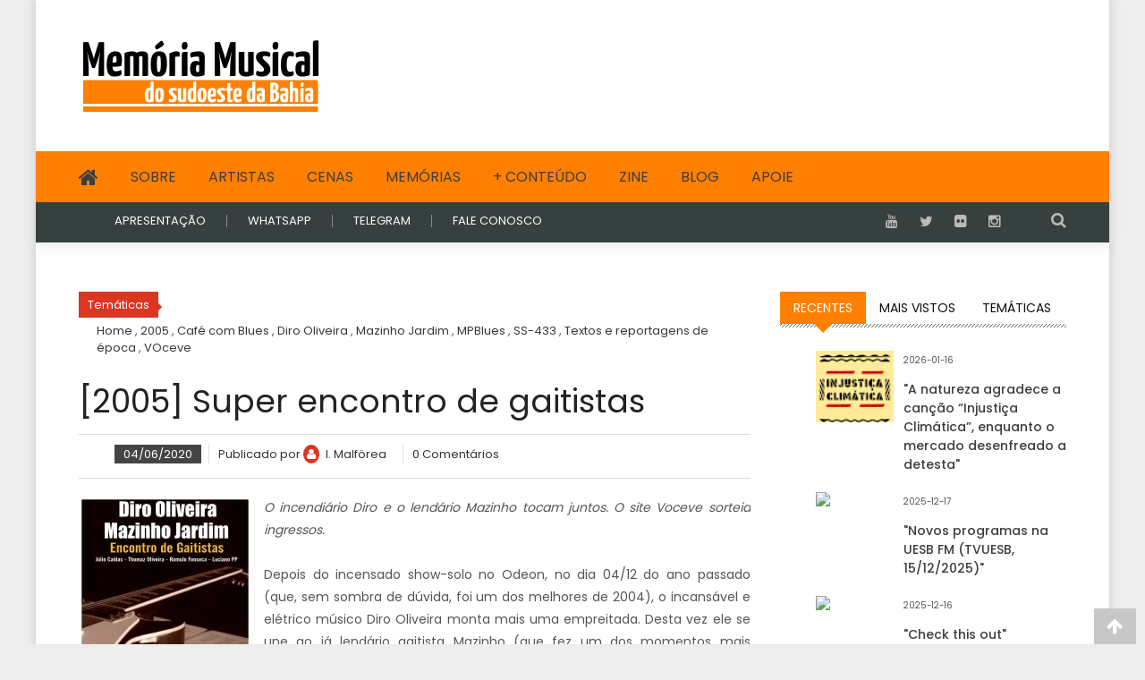

--- FILE ---
content_type: text/html; charset=UTF-8
request_url: https://memoria.distintivoblue.com/2020/06/2005-super-encontro-de-gaitistas.html
body_size: 56347
content:
<!DOCTYPE html>
<html dir='ltr' xmlns='http://www.w3.org/1999/xhtml' xmlns:b='http://www.google.com/2005/gml/b' xmlns:data='http://www.google.com/2005/gml/data' xmlns:expr='http://www.google.com/2005/gml/expr'>
<head>
<link href='https://www.blogger.com/static/v1/widgets/2944754296-widget_css_bundle.css' rel='stylesheet' type='text/css'/>
<meta content='text/html; charset=UTF-8' http-equiv='Content-Type'/>
<meta content='blogger' name='generator'/>
<link href='https://memoria.distintivoblue.com/favicon.ico' rel='icon' type='image/x-icon'/>
<link href='https://memoria.distintivoblue.com/2020/06/2005-super-encontro-de-gaitistas.html' rel='canonical'/>
<link rel="alternate" type="application/atom+xml" title="Memória Musical do Sudoeste da Bahia - Atom" href="https://memoria.distintivoblue.com/feeds/posts/default" />
<link rel="alternate" type="application/rss+xml" title="Memória Musical do Sudoeste da Bahia - RSS" href="https://memoria.distintivoblue.com/feeds/posts/default?alt=rss" />
<link rel="service.post" type="application/atom+xml" title="Memória Musical do Sudoeste da Bahia - Atom" href="https://www.blogger.com/feeds/4617843598305286634/posts/default" />

<link rel="alternate" type="application/atom+xml" title="Memória Musical do Sudoeste da Bahia - Atom" href="https://memoria.distintivoblue.com/feeds/1211274307497568756/comments/default" />
<!--Can't find substitution for tag [blog.ieCssRetrofitLinks]-->
<link href='https://blogger.googleusercontent.com/img/b/R29vZ2xl/AVvXsEjpq-F5AFvbyeORym2pr2tKu6jK7cP5dBr2Oai_qnOwbdF3Bd2xTgiTMxscVwAewX8rMoZSB9f5f65UmlfSo4tW7EWRvgAdCY3_5jRUz4msfWRc3i406Fh-lVN-500P42mVNnnThHqWaE_e/s1600/FLYER.jpg' rel='image_src'/>
<meta content='https://memoria.distintivoblue.com/2020/06/2005-super-encontro-de-gaitistas.html' property='og:url'/>
<meta content='[2005] Super encontro de gaitistas' property='og:title'/>
<meta content='' property='og:description'/>
<meta content='https://blogger.googleusercontent.com/img/b/R29vZ2xl/AVvXsEjpq-F5AFvbyeORym2pr2tKu6jK7cP5dBr2Oai_qnOwbdF3Bd2xTgiTMxscVwAewX8rMoZSB9f5f65UmlfSo4tW7EWRvgAdCY3_5jRUz4msfWRc3i406Fh-lVN-500P42mVNnnThHqWaE_e/w1200-h630-p-k-no-nu/FLYER.jpg' property='og:image'/>
<title>[2005] Super encontro de gaitistas - Memória Musical do Sudoeste da Bahia</title>
<meta content='@memoriasudoeste é um projeto de pesquisa, fomento e preservação cultural 100% independente, por Plácido Oliveira [Distintivo Blue].' name='description'/>
<meta content='memória, música, sudoeste da Bahia, memória musical' name='keywords'/>
<meta content='INDEX, FOLLOW' name='ROBOTS'/>
<meta content='width=device-width, initial-scale=1, maximum-scale=1, minimum-scale=1' name='viewport'/>
<style id='page-skin-1' type='text/css'><!--
/*
Template Name:  VeryMag
Author:      Uong Jowo
Author URI:  http://uongjowo.blogspot.com/
Version:     0.1
*/
/*--------------------------------------------------------------
Reset
--------------------------------------------------------------*/
/* Variable definitions
====================
<Variable name="keycolor" description="Main Color" type="color" default="#EEEEEE"/>
<Variable name="body.background" description="Body Background" type="background"
color="#EEEEEE" default="$(color) none repeat scroll top left"/>
<Group description="Page Text" selector="body">
<Variable name="body.background.color" description="Outer Background" type="color" default="#EEEEEE"/>
<Variable name="body.text.color" description="Text Color" type="color" default="#333333"/>
</Group>
<Group description="page" selector="#page">
<Variable name="bg.header" description="Header BG" type="color" default="#ffffff"/>
<Variable name="tab.menu" description="top Menu BG" type="color" default="#FF8000"/>
<Variable name="link.col" description="Link color" type="color" default="#dc3522"/>
</Group>
*/
body#layout body.boxed-layout{width:1040px;margin:0;}
body#layout .uj-container{width:1000px;margin:0;}
body#layout #top-navigation{height:auto;}
body#layout .site-branding{width:26%;}
body#layout #footer1 .widget{float:left;width:25%;}
<div id="fb-root"></div>
<script async="async" defer="defer" crossorigin="anonymous" src="https://connect.facebook.net/pt_BR/sdk.js#xfbml=1&amp;version=v8.0" nonce="PPefxN20" ></script>
html,body,div,span,applet,object,iframe,h1,h2,h3,h4,h5,h6,p,blockquote,pre,a,abbr,acronym,address,big,cite,code,del,dfn,em,font,ins,kbd,q,s,samp,small,strike,strong,sub,sup,tt,var,dl,dt,dd,ol,ul,li,fieldset,form,label,legend,table,caption,tbody,tfoot,thead,tr,th,td{border:0;font-family:inherit;font-size:100%;font-style:inherit;font-weight:inherit;margin:0;outline:0;padding:0;vertical-align:baseline;list-style:none}
html{font-size:62.5%;overflow-y:scroll;-webkit-text-size-adjust:100%;-ms-text-size-adjust:100%}
*,*:before,*:after{-webkit-box-sizing:border-box;-moz-box-sizing:border-box;box-sizing:border-box}
body{background:#EEEEEE url(https://archive.org/download/MEMORIAWALLPAPERBRANCO/MEMORIAWALLPAPERBRANCO.png) repeat fixed top center ;color:#333333;background-size:cover;}
article,aside,details,figcaption,figure,footer,header,main,nav,section{display:block}
ol,ul{list-style:none}
table{border-collapse:separate;border-spacing:0}
caption,th,td{font-weight:normal;text-align:left}
blockquote:before{font-family:'FontAwesome';content:"\f10e";color:#ccc;font-size:32px;font-style:italic;text-align:center;position:absolute;left:0;top:0}
blockquote,q{quotes:"" ""}
a:focus{outline:0}
a:hover,a:active{outline:0}
a img,img{border:0;display:block}
#ArchiveList ul.flat li a{color:#333}
#ArchiveList ul.flat li a:before{font-family:'FontAwesome';content:"\f133";padding-right:10px}
#ArchiveList ul.flat li a:hover{color:#FF8000;border-color:#FF8000}
.wrap-mid{width:100%;padding:40px 0;margin:30px auto;background:#222}
body,button,input,select,textarea{font-family:'Poppins',sans-serif;padding:0;margin:0;color:#444;font-weight:400;-webkit-font-smoothing:antialiased;font-size:14px;line-height:1.7;word-wrap:break-word}
h1,h2,h3,h4,h5,h6{clear:both;color:#222;font-family:'Poppins',sans-serif;letter-spacing:0;font-weight:400;margin-bottom:15px}
h1{font-size:36px;margin-bottom:10px;line-height:1.2em}
h2{font-size:24px;margin-bottom:15px}
h3{font-weight:500;font-size:18px;margin-bottom:10px}
h3 a{color:#3d3d3d}
h4{font-size:16px;margin-bottom:10px}
h5{font-size:14px;margin-bottom:5px}
h6{font-size:12px;margin-bottom:5px}
p{margin-bottom:20px}
b,strong{font-weight:bold}
dfn,cite,em,i{font-style:italic}
blockquote{position:relative;color:#777;font-style:italic;margin:0 0 20px 0;padding-left:50px;font-size:20px;font-family:'Open Sans',sans-serif;font-weight:300}
address{margin:0 0 15px}
pre{background:#eee;font-family:"Courier 10 Pitch",Courier,monospace;font-size:15px;font-size:1.5rem;line-height:1.6;margin-bottom:1.6em;max-width:100%;overflow:auto;padding:1.6em}
code,kbd,tt,var{font:15px Monaco,Consolas,"Andale Mono","DejaVu Sans Mono",monospace}
abbr,acronym{border-bottom:1px dotted #666;cursor:help}
mark,ins{background:#fff9c0;text-decoration:none}
sup,sub{font-size:75%;height:0;line-height:0;position:relative;vertical-align:baseline}
sup{bottom:1ex}
sub{top:.5ex}
small{font-size:75%}
big{font-size:125%}
hr{background-color:#ccc;border:0;height:1px;margin-bottom:15px}
ul,ol{margin:0 0 15px 0}
ul{list-style:none}
ol{list-style:decimal}
li>ul,li>ol{margin-bottom:0;margin-left:0}
dt{font-weight:bold}
dd{margin:0 15px 15px}
img{height:auto;max-width:100%;vertical-align:middle}
.post-body img{max-width:790px}
figure{margin:0}
table{margin:0 0 15px;width:100%;border-collapse:collapse}
th{font-weight:bold;border:1px solid #CCC;padding:5px 10px}
td{border:1px solid #CCC;padding:5px 10px}
button,input,select,textarea{font-size:100%;margin:0;vertical-align:middle}
.navigation .nav-links a,button,input[type="button"],input[type="reset"],input[type="submit"]{background:0;color:#3d3d3d;cursor:pointer;font-size:14px;line-height:13px;height:33px;border:0;padding:10px 15px;font-weight:400;display:inline-block;position:relative;text-shadow:none;border:1px solid #dc3522;}
.navigation .nav-links a:hover,button,input[type="button"]:hover,input[type="reset"]:hover,input[type="submit"]:hover{background:#dc3522;color:#fff}
input[type="checkbox"],input[type="radio"]{padding:0}
button::-moz-focus-inner,input::-moz-focus-inner{border:0;padding:0}
input[type="text"],input[type="email"],input[type="url"],input[type="password"],input[type="search"]{color:#666;border:1px solid #ccc;height:36px;width:100%;-webkit-appearance:none}
input[type="text"]:focus,input[type="email"]:focus,input[type="url"]:focus,input[type="password"]:focus,input[type="search"]:focus,textarea:focus{border:1px solid #AAA}
.searchform input[type="text"]:focus{border:0}
input[type="text"],input[type="email"],input[type="url"],input[type="password"],input[type="search"]{padding:3px 6px}
textarea{overflow:auto;padding-left:3px;vertical-align:top;color:#666;border:1px solid #ccc;height:160px;max-width:100%;width:100%}
a{color:#dc3522;text-decoration:none;transition:all .3s ease-in-out;-webkit-transition:all .3s ease-in-out;-moz-transition:all .3s ease-in-out}
a:hover,a:focus,a:active{color:#c62c1a}
.search-text{clip:rect(1px,1px,1px,1px);position:absolute!important}
.search-text:hover,.search-text:active,.search-text:focus{background-color:#f1f1f1;border-radius:3px;box-shadow:0 0 2px 2px rgba(0,0,0,0.6);clip:auto!important;color:#21759b;display:block;font-size:14px;font-weight:bold;height:auto;left:5px;line-height:normal;padding:15px 23px 14px;text-decoration:none;top:5px;width:auto;z-index:100000}
.alignleft{display:inline;float:left;margin-right:15px}
.alignright{display:inline;float:right;margin-left:15px}
.aligncenter{clear:both;display:block;margin:0 auto}
.site-content .widget h2,#secondary .widget h2,#colophon .widget h2{border-bottom:0 solid #999;color:#333;padding:0;text-transform:uppercase;background:url(https://blogger.googleusercontent.com/img/b/R29vZ2xl/AVvXsEhPCGOwV7KJLAInwFnfIx74B0cfbfyWyfkgRwbp5zvfWgfdjutIgWwT4pybIYTZOEg6H-0p7GVz1CraQ3JunfNz2WNEFAsWPVDnYY_t-8mAZovnzaSkOLwW12gZ4dOa_t8qRYdb3d2HT10/s1600/grs-border.png)bottom repeat-x;margin-bottom:20px;height:40px;font-size:20px;position:relative}
.site-content .widget{position:relative}
.inter>.widget>h2 span{position:absolute;bottom:0;left:0;font-size:18px;background:#fff;border-bottom:3px solid #FF8000;padding:0;text-transform:uppercase;clear:both;line-height:34px;display:inline}
.inter>.widget>h2 span::first-letter {font-size:33px;padding:0 5px 0;margin-right:6px;line-height:33px;background:#FF8000;color:#fff}
.clearfix:before,.clearfix:after,.row:before,.row:after,.entry-content:before,.entry-content:after,.comment-content:before,.comment-content:after,.site-header:before,.site-header:after,.site-content:before,.site-content:after,.site-footer:before,.site-footer:after,.uj-container:after,.uj-container:before{content:'';display:table}
.clearfix:after,.row:after,.entry-content:after,.comment-content:after,.site-header:after,.site-content:after,.site-footer:after,.uj-container:after{clear:both}
.clear{clear:both}
.widget{margin:0 0 25px;padding-bottom:0}
.widget select{max-width:100%}
.widget_search .search-submit{display:none}
.widget-flickr-stream .flickr_badge_image{float:left;margin:0 12px 14px 0}
h2.entry-title{color:#353535;font-weight:700;margin-bottom:0;padding-bottom:0;text-transform:capitalize}
h2.entry-title a{color:#3d3d3d}
.hentry{margin:0 0 15px}
.header-ad h2{display:none}
.published.updated{display:inline}
.single .byline,.group-blog .byline,.blog-author,.blog-cat{display:inline;font-size:14px;font-style:italic;font-weight:300}
.entry-meta .posted-on{color:#6d6d6d}
.cat-links{margin-right:10px}
.page-content,.entry-content,.entry-summary{margin:15px 0 0}
.page-links{clear:both;margin:0 0 15px}
.site-content{padding-top:30px}
.edit-link .post-edit-link{background:#293037;padding:4px 10px;color:#FFF!important;line-height:1;border-radius:3px;font-size:13px}
.edit-link .post-edit-link:before{content:"\f044";font-family:FontAwesome;margin-right:5px}
#blog-post article.hentry,.search article.hentry,.archive article.hentry,.tag article.hentry,.category article.hentry{margin-bottom:20px;padding-bottom:20px;border-bottom:1px solid #DDD}
article.hentry .edit-link{display:block;margin-top:20px}
article.hentry h1.entry-title{margin-bottom:5px;line-height:1.2}
article.hentry .entry-footer>span{margin-right:15px;font-size:13px}
.page-header .page-title{color:#3d3d3d;font-weight:400;margin-bottom:18px;padding:8px 0 0 0;line-height:28px;text-transform:uppercase}
.page-header .page-title span{padding-right:12px}
.cat-links:before{content:"\f07c";font-family:FontAwesome;font-style:normal;margin-right:5px}
.comments-link:before{content:"\f075";font-family:FontAwesome;font-style:normal;margin-right:5px}
.tags-links:before{content:"\f02c";font-family:FontAwesome;font-style:normal;margin-right:3px}
.tags-links{display:block;margin-top:14px}
.entry-footer a{color:#999}
.entry-footer a:hover{color:#dc3522}
.nav-links .meta-nav{display:none}
.nav-links .nav-previous,.nav-links .nav-next{width:50%;float:left}
.nav-links .nav-next{text-align:right}
.link-caption{font-size:15px;font-weight:600}
.nav-previous .link-caption i,.nav-previous i{margin-right:8px}
.nav-next .link-caption i{margin-left:8px}
.navigation .nav-links a{border:medium none;font-size:16px;padding:0}
.navigation .nav-links a:hover{background:0;color:#dc3522}
.entry-thumbnail{width:38%;float:left}
.entry-exrecpt{width:60%;float:right}
.short-content{margin-bottom:10px}
.entry-footer{margin-top:10px}
.full-width{float:none;width:100%}
.blog .format-aside .entry-title,.archive .format-aside .entry-title{display:none}
.comment-content a{word-wrap:break-word}
#comments h2{color:#363636;display:inline-block;font-size:20px;font-style:italic;font-weight:300;margin:15px 0}
#comments h3{margin:0 0 20px;color:#141414;font-weight:600;display:inline-block;line-height:22px;font-size:18px}
embed,iframe,object{max-width:100%}
.row{margin-bottom:25px}
.span1,.span2,.span3,.span4,.span5,.span6{float:left}
.col{margin-left:3%}
.col:first-child{margin-left:0}
.span1{width:14.1666666667%}
.span2{width:31.3333333333%}
.span3{width:48.5%}
.span4{width:65.6666666667%}
.span5{width:82.8333333333%}
.span6{width:100%;margin-left:0}
body{position:relative;font-size:13px;line-height:1.5;color:#555}
body.boxed-layout{width:1200px;margin:0 auto;position:relative;-webkit-box-shadow:0 0 10px #c7c7c7;-moz-box-shadow:0 0 10px #c7c7c7;box-shadow:0 0 10px #c7c7c7;background:#EEEEEE url(https://archive.org/download/MEMORIAWALLPAPERBRANCO/MEMORIAWALLPAPERBRANCO.png) repeat fixed top center ;}
.boxed-layout #page{background:none repeat scroll 0 0 #fff}
.uj-container{width:92%;margin:0 auto}
.hide{display:none}
#primary{float:left;width:68%}
#secondary-right-sidebar,#secondary-left-sidebar{float:right;width:29%;margin:0;padding:0}
.post-body{font-size:14px;line-height:1.8em;overflow:hidden;margin:20px 0}
#masthead{background:#ffffff;-moz-box-shadow:0 0 15px #dfdfdf;box-shadow:0 0 15px #dfdfdf;margin-bottom:25px}
.tab_content{background:#fff url("https://blogger.googleusercontent.com/img/b/R29vZ2xl/AVvXsEhPCGOwV7KJLAInwFnfIx74B0cfbfyWyfkgRwbp5zvfWgfdjutIgWwT4pybIYTZOEg6H-0p7GVz1CraQ3JunfNz2WNEFAsWPVDnYY_t-8mAZovnzaSkOLwW12gZ4dOa_t8qRYdb3d2HT10/s1600/grs-border.png") repeat-x top}
.top-menu-wrapper{background:#36403f;padding:10px 0 0}
#top-navigation{float:left;padding:0;margin:0;height:35px}
#top-right-navigation{float:right}
#top-navigation .menu,#top-right-navigation .menu{margin:4px 0 0;list-style:none}
#top-navigation .menu li,#top-right-navigation .menu li{float:left;position:relative}
#top-navigation .menu li a,#top-right-navigation .menu li a{border-left:1px solid rgba(255,255,255,0.4);color:#fff;display:block;font-size:13px;line-height:14px;padding:0 23px}
#top-navigation .menu li a:hover,#top-right-navigation .menu li a:hover,#top-right-navigation .menu li.current-menu-item a,#top-right-navigation .menu li.current-menu-ancestor a,#footer-navigation ul li a:hover,#footer-navigation ul li.current-menu-ancestor a,#footer-navigation ul li.current-menu-item a{color:#ccc}
#top-navigation .menu>li:first-child>a,#top-right-navigation .menu>li:first-child>a{padding-left:0;border-left:none}
#top-right-navigation .menu>li:last-child>a{padding-right:0}
#top-navigation ul.sub-menu>li a,#footer-navigation ul.sub-menu>li a{border-left:none;padding:0}
#top-navigation .menu li a:hover,#top-navigation .menu li.current-menu-item>a,#top-navigation .menu li.current-menu-ancestor>a,#footer-navigation ul li a:hover,#footer-navigation ul li.current-menu-item>a,#footer-navigation ul li.current-menu-ancestor>a,#top-right-navigation .menu li a:hover,#top-right-navigation .menu li.current-menu-item>a,#top-right-navigation .menu li.current-menu-ancestor>a,{color:#ccc}
.site-branding{float:left;padding:15px 0 0}
.header_style2 .site-branding,.header_style4.logo-ad-wrapper{padding:0}
.header-ad{float:right;width:728px;max-width:100%}
.logo-ad-wrapper{padding:0 0 8px}
.logo-ad-wrapper .uj-container{padding-top:20px}
.header_style3 .logo-ad-wrapper .uj-container{padding-bottom:20px}
.site-title a{font-family:'Oswald',sans-serif;font-size:36px;text-transform:uppercase;font-weight:400}
.site-title{line-height:36px;margin-bottom:0}
.site-description{color:#818181;font-size:14px;font-weight:300;line-height:24px;margin-bottom:0}
.logo_with_text .sitelogo-wrap{margin-bottom:10px}
.site-branding.full-logo img,.header-ad.fullwidth img{display:inline-block}
.site-branding.full-logo,.header-ad.fullwidth{float:none;text-align:center}
.header-ad.fullwidth{margin-top:30px;height:90px}
.header_style2 .header-ad.fullwidth,.header_style4 .header-ad.fullwidth{margin-top:;margin:20px auto}
.header_style3 .ticker-wrapper.has-js,.header_style4 .ticker-wrapper.has-js{margin:20px 0 8px 0}
.header_style3 .logo-ad-wrapper,.header_style4 .site-branding{padding:20px 0 0}
#site-navigation{background:#FF8000;padding-top:5px}
#site-navigation ul{list-style:none;margin:0;padding:0;position:relative}
#site-navigation ul li{float:left;padding:12px 18px}
#site-navigation ul li a{font-size:16px;color:#3d3d3d;text-transform:uppercase;position:relative;display:block}
#site-navigation ul.menu>li:hover>a:after,#site-navigation ul.menu>li.current-menu-item>a:after,#site-navigation ul.menu>li.current-menu-ancestor>a:after{border-bottom:1px solid #dc3522;bottom:-14px;content:"";left:0;position:absolute;width:100%}
#site-navigation ul.menu>li:first-child{padding-left:0}
#site-navigation ul li:hover>a,#site-navigation ul li.current-menu-item>a,#site-navigation ul li.current-menu-ancestor>a{color:#dc3522}
#site-navigation .nav-wrapper{float:left}
#site-navigation ul.sub-menu{opacity:0;position:absolute;top:60px;visibility:hidden;-webkit-transition:all .5s ease;-moz-transition:all .5s ease;transition:all .5s ease;padding:0;box-shadow:0 0 6px #eee;width:220px;background:rgba(255,255,255,0.9)}
#site-navigation li:hover>ul.sub-menu{opacity:1;visibility:visible;top:49px;z-index:999}
#site-navigation ul.sub-menu li{border-bottom:1px solid #3d3d3d;padding:6px 30px 6px 10px;text-align:left;width:100%;position:relative}
#site-navigation ul.sub-menu li a{text-transform:none}
#site-navigation ul.sub-menu li:hover,#site-navigation ul.sub-menu li.current-menu-item,#site-navigation ul.sub-menu li.current-menu-ancestor{border-bottom:1px solid #dc3522}
#site-navigation ul.sub-menu ul{top:0;left:110%}
#site-navigation ul.sub-menu>li:hover ul{top:0;left:100%}
.nav-toggle{background:none repeat scroll 0 0 #dc3522;height:35px;padding:3px 0;width:35px}
.nav-toggle span{background:none repeat scroll 0 0 #fff;display:block;height:3px;margin:5px auto;width:77%}
.sub-toggle{display:none}
.mega-sub-toggle{display:none}
#site-navigation ul.mega-sub-menu{width:1132px;background:#e5e5e5;left:0}
#site-navigation ul.mega-sub-menu li{padding:0}
#site-navigation ul.mega-sub-menu .menu-post-block{display:inline-block;vertical-align:top;width:22.5%;margin:25px 0 25px 2%}
#site-navigation ul.mega-sub-menu .menu-post-block h2{line-height:18px}
#site-navigation ul.no-mega-cat-menu .menu-post-block{width:17.5%}
.is-sticky{z-index:999999;position:relative}
.search-icon{float:right}
.ak-search{height:100%;left:0;position:fixed;top:0;width:100%;opacity:0;visibility:hidden;-webkit-transition:opacity .5s ease;-moz-transition:opacity .5s ease;-ms-transition:opacity .5s ease;transition:opacity .5s ease;z-index:9999}
.overlay-search{height:100%;left:0;position:absolute;top:0;width:100%;opacity:0;visibility:hidden;-webkit-transition:opacity .5s ease;-moz-transition:opacity .5s ease;-ms-transition:opacity .5s ease;transition:opacity .5s ease;z-index:9999}
.ak-search.active{visibility:visible;opacity:1}
.ak-search.active .overlay-search{background:rgba(0,0,0,0.8);opacity:1;visibility:visible}
.search-icon>i{font-size:18px;line-height:20px;cursor:pointer;color:#bbb;-webkit-transition:color .5s ease;-moz-transition:color .5s ease;-ms-transition:color .5s ease;transition:color .5s ease}
.search-icon>i:hover{color:#dc3522}
.ak-search .search-form{background:none repeat scroll 0 0 #000;height:148px;left:50%;margin-left:-556px;margin-top:-74px;padding:50px;position:absolute;top:50%;width:1132px;-webkit-transform:scale(0.3);-ms-transform:scale(0.3);-o-transform:scale(0.3);transform:scale(0.3);-webkit-transition:all .5s ease 0s;-o-transition:all .5s ease 0s;transition:all .5s ease 0s;opacity:0;visibility:hidden;z-index:99999}
.ak-search.active .search-form{-webkit-transform:scale(1);-ms-transform:scale(1);-o-transform:scale(1);transform:scale(1);opacity:1;visibility:visible;-webkit-transition:all .5s ease 0s;-o-transition:all .5s ease 0s;transition:all .5s ease 0s}
.ak-search .search-form .search-field{border:medium none;float:left;height:48px;padding:0 20px;width:90%;font-size:30px}
.ak-search .search-form .search-submit{background:none repeat scroll 0 0 rgba(0,0,0,0.2);border:medium none;font-size:20px;font-weight:300;height:49px;width:10%;-webkit-transition:background .5s ease;-moz-transition:background .5s ease;-ms-transition:background .5s ease;transition:background .5s ease;color:#fff}
.ak-search .search-form .search-submit:hover{background:#a5281b}
.ak-search .close{color:#fff;cursor:pointer;font-size:80px;line-height:80px;position:absolute;right:30px;top:0;z-index:99999}
.uj-socials{float:right;list-style:none;margin:0 20px 0 0;padding:0}
.uj-socials li{display:inline;float:left;margin:0;font-size:16px;line-height:20px}
.uj-socials li i{position:relative;left:0;vertical-align:middle}
.uj-socials li a{padding:12px;color:#bbb;-webkit-transition:all 200ms ease-in;-moz-transition:all 200ms ease-in;-o-transition:all 200ms ease-in;-ms-transition:all 200ms ease-in;transition:all 200ms ease-in}
.uj-socials li a:hover{color:#f80}
.slider-wrapper{max-height:400px;overflow:hidden;margin:0 auto;width:100%;padding:0;background:url(https://lh3.googleusercontent.com/blogger_img_proxy/AEn0k_sYnbCjRiuiupRRfdekVamMpLQqGHrAtnbdi2VUrDY4HSVYl6i4KeWN-OXEV_NiRBIZY41io1A6vkNvdBAv10Mi8HUmivIwIL7KdBTmO42cn0Ezev_oqmylHE7yKCuBoSUph8bf05gXwT69zLOUgumrz_8I4-o=s0-d) center center no-repeat}
.bx-wrapper *{direction:ltr}
.uj-slider-area{width:53%;float:left;padding-right:8px}
.beside-highlight-area{width:47%;float:right;padding-left:6px}
.signle-highlight-post{width:49%;float:left;vertical-align:top;position:relative;margin:0 5px 12px 0}
.signle-highlight-post:nth-child(even){margin-right:0;float:right}
.signle-highlight-post .post-desc-wrapper{position:absolute;bottom:0;width:100%;padding:10px;background:-webkit-linear-gradient(top,rgba(0,0,0,0),rgba(0,0,0,0.8));background:-o-linear-gradient(bottom,rgba(0,0,0,0),rgba(0,0,0,0.8));background:-moz-linear-gradient(bottom,rgba(0,0,0,0),rgba(0,0,0,0.8));background:linear-gradient(to bottom,rgba(0,0,0,0),rgba(0,0,0,0.8))}
.beside-highlight-area .block-poston a,.beside-highlight-area .block-poston span{color:#fff}
.post-desc-wrapper .post-title{font-size:22px;margin-bottom:5px;color:#fff}
.slider-wrapper{margin:35px 0}
.slider-wrapper .bx-wrapper{position:relative}
.slider-wrapper .bx-wrapper .bx-controls-direction a.bx-prev,.slider-wrapper .bx-wrapper .bx-controls-direction a.bx-next{background:none repeat scroll 0 0;border:medium none;color:transparent;cursor:pointer;float:left;font:0/0 a;margin-left:10px;margin-top:0;opacity:1;outline:medium none;position:relative;right:0;text-indent:0}
.slider-wrapper .bx-wrapper .bx-controls-direction a.bx-next{float:right;margin-left:0;margin-right:30px}
.slider-wrapper .bx-prev:after{position:absolute;left:0;top:0;content:"\f053";font-family:"FontAwesome";color:#fff;font-size:30px}
.slider-wrapper .bx-next:after{position:absolute;left:0;top:0;content:"\f054";font-family:"FontAwesome";color:#fff;font-size:30px}
.slider-wrapper .bx-controls-direction{position:absolute;top:50%;margin-top:-20px;width:100%;opacity:0;-webkit-transition:opacity .5s ease 0s;-moz-transition:opacity .5s ease 0s;-ms-transition:opacity .5s ease 0s;transition:opacity .5s ease 0s;height:40px;z-index:99}
.slider-wrapper .bx-wrapper:hover .bx-controls-direction{opacity:1}
.uj-news-picture-wrapper .bx-wrapper .bx-controls-direction{display:none}
.uj-news-picture-wrapper .bx-pager-item{display:inline-block}
.uj-news-picture-wrapper .bx-pager-item a{background:none repeat scroll 0 0 #808080;border-radius:0;color:transparent;display:inline-block;font:0/0 a;height:15px;margin-left:10px;width:15px;-webkit-transition:opacity .5s ease 0s;-o-transition:opacity .5s ease 0s;transition:opacity .5s ease 0s;cursor:pointer}
.uj-news-picture-wrapper .bx-pager{line-height:10px;text-align:center}
.uj-news-picture-wrapper .bx-pager-item a:hover,.uj-news-picture-wrapper .bx-pager-item a.active{background:#dc3522}
.slide-image{overflow:hidden}
.slide-image img{-webkit-transition:all .3s ease;-o-transition:all .3s ease;transition:all .3s ease;-webkit-transform:scale(1);-ms-transform:scale(1);-moz-transform:scale(1);transform:scale(1);overflow:hidden;backface-visibility:hidden}
.slide-image:hover img{-webkit-transform:scale(1.2);-ms-transform:scale(1.2);-moz-transform:scale(1.2);transform:scale(1.2)}
.slide-image.non-zoomin:hover img{-webkit-transform:scale(1);-ms-transform:scale(1);-moz-transform:scale(1);transform:scale(1)}
.big_slide{float:left;width:68%;position:relative;margin-right:0;height:400px;overflow:hidden;padding-right:0}
.small-slider-wrapper{float:left;width:32%;height:200px;overflow:hidden}
.big_slide:after,.small_slide:after{content:"";height:100%;left:0;top:0;width:980px}
.small_slide:after{width:100%}
.big-cat-box{background:#FF8000;color:#FFF;padding:0 5px;position:absolute;left:0;line-height:36px;text-align:center;top:0;max-width:150px;z-index:99}
.big-cat-box span{display:inline-block;font-family:"Oswald",sans-serif;margin-right:6px;position:relative}
.big-cat-box .cat-name{font-size:14px;text-transform:uppercase;margin-top:0;width:100%}
.big-cat-box .comment_count,.big-cat-box .uj-post-views{font-size:14px;color:#FFF}
.mag-slider-caption{bottom:0;color:#fff;left:0;position:absolute;width:100%;padding:7px 5px;z-index:99}
.big-cat-box i{margin-right:0;font-size:22px;text-align:center;width:22px}
.mag-slider-caption .slide-title a{color:#fff;font-family:"Open Sans",sans-serif;font-size:34px;font-weight:300;line-height:31px;margin:0;padding:10px 10px 5% 10px;width:80%;float:left}
.slider-highlight-section .mag-slider-caption .slide-title{bottom:0;color:#fff;left:0;position:absolute;width:100%;padding:7px 5px;z-index:99;background:-webkit-linear-gradient(top,rgba(0,0,0,0),rgba(0,0,0,0.8));background:-o-linear-gradient(bottom,rgba(0,0,0,0),rgba(0,0,0,0.8));background:-moz-linear-gradient(bottom,rgba(0,0,0,0),rgba(0,0,0,0.8));background:linear-gradient(to bottom,rgba(0,0,0,0),rgba(0,0,0,0.8))}
.slide-excerpt{background:none repeat scroll 0 0 rgba(250,53,34,0.5);font-size:18px;line-height:25px;margin-bottom:5px;padding:6px 10px}
.slide-excerpt p{margin-bottom:0}
.uj-slider-smallthumb{position:relative;height:200px;overflow:hidden}
.small_slide{margin-bottom:2px;position:relative}
.mag-small-slider-caption{bottom:0;left:0;position:absolute;z-index:99;width:89%}
.mag-small-slider-caption .slide-title{font-size:16px;margin-bottom:0;padding:8px 10% 8px 10px;font-weight:300;float:left;color:#fff}
.mag-small-slider-caption .home-posted{background:rgba(250,53,34,0.5);margin-bottom:5px;padding:2px 10px}
.mag-small-slider-caption .slide-title a{color:#fff}
.mag-small-slider-caption .home-posted{text-align:center}
.mag-small-slider-caption .posted-on:before{display:none}
.mag-small-slider-caption .posted-on a{color:#fff;font-size:12px;font-style:normal}
.mag-small-slider-caption .posted-on{float:left}
.mag-small-slider-caption .home-posted .comment_count,.mag-small-slider-caption .home-posted .uj-post-views{font-size:14px;color:#e6e6e6;position:relative;float:left;margin-left:30px}
.mag-small-slider-caption .home-posted .uj-post-views{padding-left:20px}
.home-posted .posted-on i{display:none}
.mag-small-slider-caption .home-posted .comment_count i,.mag-small-slider-caption .uj-post-views i{margin-right:10px}
.small-slider-wrapper .cat-name{background:none repeat scroll 0 0 #3d3d3d;color:#fff;font-size:14px;padding:7px 10px;position:absolute;right:0;text-transform:uppercase;top:5px;font-family:'Oswald',sans-serif;z-index:99}
a.more{background:#cf0000;color:#fff;display:block;font-size:13px;font-weight:bold;padding:5px 20px;position:absolute;right:0;letter-spacing:4px;text-transform:uppercase;top:10px}
a.more:hover{color:#fff}
#labelbar{position:absolute;top:50px;width:240px;right:0;padding:15px;background:#fff;display:none;max-height:400px;overflow-y:scroll;border:1px solid #dfdfdf}
#labelbar a.more,#labelbar a.lines.more.active{color:#fff}
.bx-wrapper{position:relative;margin:0 auto;padding:0;*zoom:1;visibility:hidden}
.systabspane{clear:both;margin:0 0 30px 0}
.systabspane .panes{clear:both}
.systabspane.centertabs ul.tabs{margin:0 auto}
.systabspane.righttabs ul.tabs{margin:0 0 0 auto}
.tabs{clear:left;position:relative;display:table;margin:0;padding:0}
ul.tabs li{float:left;margin:0;padding:0;position:relative;list-style-type:none}
ul.tabs a span{display:block}
ul.tabs a{display:block;float:left;position:relative;margin:0;padding:3px 15px!important;font-size:14px;font-weight:400;line-height:30px;color:#111;text-decoration:none;text-transform:uppercase}
.tab_content{display:none;overflow:hidden;padding:20px 0;border-top:0 solid #dfdfdf;margin:0}
.tab_content h2{display:none}
ul.tabs li.current{position:relative;border-bottom:0}
ul.tabs li.current a{color:#fff}
ul.tabs li.current:after{width:0;height:0;display:block;position:absolute;content:"";border-width:10px}
ul.tabs li.current:after{margin-left:-10px;bottom:-20px;left:50%;border-style:solid outset outset outset;border-right-color:transparent!important;border-bottom-color:transparent!important;border-left-color:transparent!important}
ul.tabs li.current:after{border-color:#FF8000;}
ul.tabs li.current{background-color:#FF8000}
.block-cat-name,#secondary .widget-title,#secondary .sidebar-title,#colophon .widget-title,.widget-title,.similar-posts-main-title{background:url("images/slight-border.png") repeat-x scroll left bottom;line-height:16px;text-transform:uppercase}
.block-cat-name>span,#secondary .widget-title>span,#secondary .sidebar-title>span,.similar-posts-main-title>span,.widget-title span,.similar-posts-main-title span{background:none repeat scroll 0 0 #fff;padding-right:10px}
#secondary-left-sidebar{float:left}
.archive-left-sidebar #primary,.single-post-left-sidebar #primary,.page-left-sidebar #primary{float:right}
.single-post-no-sidebar #primary,.archive-no-sidebar #primary,.page-no-sidebar #primary{width:100%;float:none}
.post-image .format_icon.small,.post-image .format_icon,.single-thumb .format_icon.small{position:absolute;background:rgba(255,255,255,0.5);padding:0;display:block;top:0;left:0;height:30px;width:30px;text-align:center;line-height:30px}
.post-image{position:relative}
.post-image .format_icon.small,.single-thumb .format_icon.small{padding:3px;height:15px;width:15px;line-height:15px}
.single_post.top-post{float:left;width:46%;margin-left:4%}
.block-post-wrapper{margin-bottom:20px;margin-left:-4%;margin-top:20px}
.block-post-wrapper .post-title,.review-posts-wrapper .single-review.top-post .post-title{line-height:28px;margin:15px 0 10px}
.block-post-wrapper .post-title a:hover,.random-posts-wrapper .post-title a:hover,.review-posts-wrapper .single-review .post-title a:hover,.latest-single-post a:hover{color:#dc3522}
.block-poston,.block-poston span{color:#888;font-family:'Poppins',sans-serif;font-style:normal;text-transform:uppercase;font-weight:300;font-size:11px}
.block-poston a:hover{color:#dc3522}
.block-post-wrapper .post-content{margin:5px 0 10px}
.block-poston .comment_count i,.block-poston .uj-post-views i{margin:0 8px 0 16px}
.bottompost-wrapper{float:left;width:100%}
.bottompost-wrapper .post-image{float:left;margin-right:4%;width:46%;overflow:hidden;max-height:200px}
.blog-posts .bottompost-wrapper{float:left;margin-bottom:20px;padding-bottom:20px;line-height:1.8em;border-bottom:0 solid #DDD}
.blog-posts .bottompost-wrapper .post-image{float:left;margin-right:4%;width:46%;overflow:hidden;max-height:200px}
.bottompost-wrapper .post-desc-wrapper,.random-posts .post-desc-wrapper,.review-posts-wrapper .single-review .post-desc-wrapper,.latest-single-post .post-desc-wrapper{float:left;width:50%}
.second-block-wrapper .rightposts-wrapper .post-desc-wrapper{float:left;width:65%}
.bottompost-wrapper .post-title,.second-block-wrapper .rightposts-wrapper .post-title,.random-posts-wrapper .post-title,.review-posts-wrapper .post-title,.latest-single-post .post-title{line-height:22px;margin:0 0 10px}
.second-block-wrapper .block-post-wrapper{margin-left:0}
.leftposts-wrapper{width:48%;float:left}
.second-block-wrapper .rightposts-wrapper{float:right;width:48%}
.second-block-wrapper .rightposts-wrapper .single_post,.review-posts-wrapper .single-review{margin-bottom:15px}
.secondary-wrapper .review-posts-wrapper .single-review:last-child{margin-bottom:0}
.homepage-middle-ad,.article-ad-section{border:1px solid #f1f1f1;margin:0 0 50px;padding:0;text-align:center}
.homepage-middle-ad{width:728px}
.forth-block .single_post{float:left;margin-left:4%;width:46%}
.forth-block .single_post:nth-child(odd){clear:left}
.forth-block .block-post-wrapper{margin-left:-4%}
.forth-block .single_post{margin-bottom:20px}
.post-image,.post-img{position:relative;overflow:hidden}
.post-image .big-image-overlay{position:absolute;top:0;left:0;width:35%;height:100%;background:rgba(0,0,0,0.4);-webkit-transition:background .3s ease 0s;-moz-transition:background .3s ease 0s;transition:background .3s ease 0s;cursor:pointer;display:block;overflow:hidden}
.post-image:hover .big-image-overlay{background:rgba(0,0,0,0.2)}
.home .post-image img,.home .post-img img{width:100%}
.post-image img,.post-img img{-webkit-transition:all .3s ease;-o-transition:all .3s ease;transition:all .3s ease;-webkit-transform:scale(1);-ms-transform:scale(1);-moz-transform:scale(1);transform:scale(1);overflow:hidden;backface-visibility:hidden}
.post-image:hover img,.post-img:hover img{-webkit-transform:scale(1.2);-ms-transform:scale(1.2);-moz-transform:scale(1.2);transform:scale(1.2)}
.post-image.non-zoomin:hover img,.post-img.non-zoomin:hover img,.non-zoomin .post-image:hover img,.non-zoomin .post-img:hover img{-webkit-transform:scale(1);-ms-transform:scale(1);-moz-transform:scale(1);transform:scale(1)}
.triposts-wrapper .single_post{float:left;width:31%;margin-right:26px}
.triposts-wrapper .single_post.big{width:100%;margin-right:0}
.triposts-wrapper .single_post.big .post-image{max-height:290px}
.triposts-wrapper .single_post:last-child{margin-right:0}
.triposts-wrapper .single_post h3{font-size:18px}
.triposts-wrapper .single_post.big h3 a{font-size:24px;color:#fff;line-height:1em}
.triposts-wrapper .single_post.big .post-desc-wrapper{position:absolute;bottom:0;left:0;padding:15px;width:95%;color:#ddd}
.post-image .tube i{background:none repeat scroll 0 0 #cd2100;color:#fff;display:block;height:30px;left:20px;line-height:30px;margin-right:0;margin-top:0px;position:absolute;text-align:center;top:20px;width:30px;opacity:1;border-radius:100%;visibility:visible;-webkit-transition:all .5s ease;-moz-transition:all .5s ease;transition:all .5s ease}
.post-image:hover .tube i{top:28%;opacity:0;visibility:hidden}
.tube i:hover{background:none repeat scroll 0 0 #000}
.sidebar-top-ad .ad_content{border:1px solid #f1f1f1;margin-bottom:30px;padding:0;text-align:center}
.sidebar-top-ad{width:300px;margin:0 auto}
.latest-posts-wrapper .latest-single-post{margin-top:15px}
.review-posts-wrapper .single-review.top-post .post-image{width:100%;margin-bottom:20px}
#colophon{margin-top:30px}
.top-footer{background:none repeat scroll 0 0 #f1f1f1;padding:40px 0}
.top-footer .widget li a{font-weight:700}
.top-footer.footer-column3 .widget{float:left;margin-left:2%;width:31.33%}
.top-footer.footer-column4 .widget{float:left;margin-left:1.5%;width:23.5%}
.footer-column4 .block-poston .comment_count i,.footer-column4 .block-poston .uj-post-views i{margin-left:10px}
.top-footer.footer-column2 .widget{float:left;margin-left:2%;width:48%}
.footer-column2 .random-posts-wrapper .post-img{width:21%}
.footer-column2 .random-posts-wrapper .post-desc-wrapper{width:75%}
.footer-column1 .widget{margin-top:30px}
.footer-column1 .random-posts-wrapper .post-img{margin-right:2%;width:10%}
.footer-column1 .random-posts-wrapper .post-desc-wrapper{width:88%}
.top-footer .footer-block-wrapper{margin-left:-2%}
.top-footer .widget{margin-bottom:0}
.bottom-footer{background:#374140;color:#fff;text-align:center}
.bottom-footer .ak-info{float:left;margin-left:5px}
.bottom-footer .ak-info a{color:#fff}
.bottom-footer .ak-info a:hover{color:#dc3522}
.subfooter-menu{float:right;display:inline-block}
#footer-navigation ul{list-style:none;margin:0;padding:0}
#footer-navigation ul li{display:inline-block;position:relative}
#footer-navigation ul li a{color:#e6e6e6;display:block;font-size:14px;line-height:14px;margin:0 0 0 10px;padding:0 0 0 10px;border-left:1px solid #fff}
#footer-navigation ul li:first-child a{border:0;padding:0;margin:0}
.bottom-footer .site-info{color:#e6e6e6;font-size:12px;display:inline-block}
.bottom-footer{position:relative;background:#374140;color:#fff;padding:20px 0}
.footer-block-wrapper .aps-social-icon-wrapper{margin-top:10px}
.widget h2{position:relative}
.widget ul{list-style:none}
.widget_archive ul li:before,.widget_recent_entries ul li:before,.widget_categories ul li:before,.widget_recent_comments ul li:before,.widget_meta ul li:before{position:absolute;content:"\f187";left:0;top:0;font-family:"FontAwesome"}
.widget ul li{font-size:13px;line-height:1.5em;padding-left:0;position:relative;margin-bottom:5px;color:#444}
.widget ul li a{color:#444}
.widget ul li a:hover{color:#dc3522}
.widget_categories ul li:before{content:"\f07b"}
.widget_recent_comments ul li:before{content:"\f086"}
.widget_recent_entries ul li:before{content:"\f101"}
.widget_meta ul li:before{content:"\f105"}
.widget-area{margin-top:5px}
.widget-area:first-child{margin-top:0}
.widget ul li.recentcomments{background:none repeat scroll 0 0 #f1f1f1;margin-bottom:0;padding:5px 10px 5px 35px}
.recentcomments .comment-author-link{font-size:15px;font-weight:600}
.widget ul li.recentcomments:nth-last-of-type(2n){background:none repeat scroll 0 0 #f6f6f6}
.widget_recent_comments ul li::before{left:10px;top:5px}
#recentcomments{margin-left:0}
.postshare-wrapper{border:1px solid #eee;border-left:none;border-right:0}
.postshare-wrapper>span{display:inline-block;float:left;font-size:18px;font-weight:700;line-height:51px;margin:0 40px 0 20px}
.entry-header .entry-meta{border-top:1px solid #ddd;border-bottom:1px solid #ddd;padding:10px 0}
.entry-meta .post-categories li{display:inline-block;list-style:outside none none;margin-right:5px}
.entry-meta .post-categories{margin:0;display:inline-block}
.entry-meta .post-categories li{border-left:1px solid #ddd;color:#333;padding:1px 10px}
.entry-meta .post-categories li:first-child{border:0;background:none repeat scroll 0 0 #444;color:#fff}
.entry-meta .uj-post-views,.entry-meta .comment_count{float:right;margin-left:15px;color:#6d6d6d}
.entry-meta .uj-post-views i,.entry-meta .comment_count i{margin-right:7px}
.entry-meta{margin-top:15px}
.search .post_image{margin-bottom:15px;float:left;margin-right:20px}
#uj-breadcrumbs{background:none repeat scroll 0 0 #fff;margin-bottom:20px;padding:0}
.bread-you{background:none repeat scroll 0 0 #dc3522;color:#fff;float:left;padding:5px 10px;position:relative}
.bread-you:after{position:absolute;right:-4px;top:50%;border-left:5px solid #dc3522;border-top:5px solid transparent;border-bottom:5px solid transparent;content:"";margin-top:-3px;width:0;height:0}
#uj-breadcrumbs .uj-bread{float:left;padding:5px 0 5px 20px}
#uj-breadcrumbs .uj-bread>a{color:#363636}
.bread_arrow{margin:0 5px}
#uj-breadcrumbs .uj-bread>.current{color:#dc3522}
.single-post .post-content{margin-top:20px}
.summary-wrapper{margin-bottom:15px}
.total-reivew-wrapper{border-left:1px solid #ddd;float:right;width:20%}
.total-reivew-wrapper .total-value{color:#141414;display:block;float:right;font-size:40px;text-align:center;width:130px}
.total-reivew-wrapper .stars-count{float:right;width:130px;clear:both}
.post-via-wrapper{margin-bottom:5px;margin-top:20px}
.post-source-wrapper .source,.post-via-wrapper .via{background:none repeat scroll 0 0 #dc3522;color:#fff;display:inline-block;width:auto;padding:0 10px;text-align:center;margin-right:10px}
.post-source-wrapper a,.post-via-wrapper a,.tags-links>a{background:none repeat scroll 0 0 #eee;color:#333;padding:0 10px}
.author-metabox{background:#f1f1f1;padding:15px;margin:20px 0}
.author-metabox .author-avatar{width:14%;display:inline-block;vertical-align:top;margin-right:2%}
.author-metabox .author-desc-wrapper{width:82%;display:inline-block;vertical-align:top}
.author-metabox .author-title{color:#dc3522;display:inline-block;font-size:24px;font-weight:600;line-height:24px;margin-bottom:10px;text-transform:capitalize;vertical-align:top}
.article-ad-section{margin-bottom:0}
.archive .post-image,.archive .archive-videothumb,.archive .archive-audiotumb{margin-bottom:15px}
.top-header-menu{background:none repeat scroll 0 0 #36403f;list-style:outside none none;margin:0;padding:6px 0}
.top-header-menu ul{margin:0}
.top-header-menu a{color:#fff}
#back-top{background:none repeat scroll 0 0 #c7c7c7;bottom:0;padding:10px 14px;position:fixed;right:10px;-webkit-transition:background .5s ease;-moz-transition:background .5s ease;transition:background .5s ease;cursor:pointer}
#back-top:hover{background:#dc3522}
#back-top a{color:#fff;font-size:20px;font-weight:700;text-transform:uppercase}
#back-top i{display:block;text-align:center}
#comments .cmm-box-left{float:left;width:45%}
#comments .cmm-box-right{float:right;width:52%}
.cmm-box-left input{margin-bottom:21px}
.logged-in #comments .cmm-box-right{float:none;margin-bottom:20px;width:100%}
#page-overlay{background:url('images/preloader/loader1.gif') no-repeat center #FFF;position:fixed;left:0;top:0;width:100%;height:100%;z-index:999999999;-webkit-transform:translateZ(0);transform:translateZ(0)}
.pace-done #page-overlay{display:none}
.divider{display:block;margin:30px auto}
.uj-toggle .uj-toggle_title{background:#e5e5e5}
.uj-toggle{border-left:5px solid #e5e5e5;margin-bottom:10px;border-bottom:5px solid #e5e5e5;border-right:5px solid #e5e5e5}
.uj-toggle .uj-toggle_title{background:#e5e5e5}
.uj-toggle .uj-toggle_title:after{content:"";position:absolute;content:"\f107";font-family:"FontAwesome";height:20px;width:20px;background:#FFF;color:#e66432;line-height:20px;text-align:center;left:0;top:50%;margin-top:-10px}
.uj-toggle .uj-toggle_content{padding:10px}
.uj-toggle.close .uj-toggle_content{display:none}
.shortcode-slider{overflow:hidden;position:relative}
.shortcode-slider .bx-caption{background:rgba(0,0,0,0.6);position:absolute;left:0;bottom:0;width:100%;color:#FFF;line-height:1.2;padding:10px 15px}
.shortcode-slider img{margin:0 auto}
.shortcode-slider .bx-controls-direction a{background:rgba(0,0,0,0.6);position:absolute;top:50%;margin-top:-20px;height:40px;width:30px;font-size:32px;line-height:40px;text-align:center;color:#FFF;transition:all .3s ease;-moz-transition:all .3s ease;-webkit-transition:all .3s ease;text-indent:0;font-family:arial}
.shortcode-slider .bx-controls-direction a.bx-prev{left:-50px}
.shortcode-slider .bx-controls-direction a.bx-next{right:-50px}
.shortcode-slider:hover .bx-controls-direction a.bx-prev{left:0}
.shortcode-slider:hover .bx-controls-direction a.bx-next{right:0}
.entry-content ul,.entry-content ol{margin-bottom:20px}
.entry-content ul ul,.entry-content ol ol{margin-bottom:0}
.carousel-block-wrapper .block-post-wrapper .post-title,.carousel-block-wrapper .review-posts-wrapper .single-review.top-post .post-title,.popular-block-wrapper .single_post .post-title{margin-top:15px}
.owl-item{padding-right:10px}
.secondary-wrapper .uj-news-picture-wrapper .news-grid{margin-left:-2%}
.uj-news-picture-wrapper .widget ul li{margin-bottom:1px}
.uj-news-picture-wrapper ul{margin:0;padding:0}
.uj-news-picture-wrapper li{float:left;width:25%;height:105px;margin:0;padding:0;overflow:hidden}
.secondary-wrapper .uj-news-picture-wrapper .news-recent,.secondary-wrapper .uj-news-picture-wrapper .news-grid{float:left;width:100%}
.uj-news-picture-wrapper li:first-child{float:left;width:50%;height:211px;padding-right:1px}
.uj-news-picture-wrapper li h3{color:#fff;padding:5px}
.uj-news-picture-wrapper li .single-post-wrap{width:100%;overflow:hidden;display:block;height:auto;margin:0;padding:0}
.secondary-wrapper .uj-tabbed-widget figure.single-thumb{float:left;width:35%;position:relative}
.secondary-wrapper .featured-category-wrapper .post-desc-wrapper{float:right;width:60%}
.secondary-wrapper .featured-category-wrapper .first-post .post-image{width:100%;margin-bottom:20px}
.secondary-wrapper .featured-category-wrapper .single_post.clearfix{margin-bottom:20px}
.secondary-wrapper .uj-tabbed-widget .post-desc-wrapper{float:right;width:60%}
.list-thumb-details .thumb-title{font-size:16px!important;cursor:pointer}
.list-thumb-details .thumb-title:hover{color:#e5623b}
.list-thumb-details .thumb-time{color:#bbb;font-size:14px}
.calendar_wrap table{margin-bottom:0}
.cat-link.view-all-button{color:#3d3d3d}
.list-thumb{cursor:pointer;padding:10px;line-height:0;position:relative}
.list-thumb.active:before,.list-thumb:hover:before{content:"\f04b";font-family:FontAwesome;font-style:normal;font-weight:normal;text-decoration:inherit;color:#c03636;font-size:8px;padding-right:.5em;position:absolute;top:50%;margin-top:-3px;left:5px}
.list-thumb:hover:before{color:#fff}
.list-thumb:hover img{border:2px solid #fff}
.list-thumb.active figure img{border:2px solid #c03636}
.list-thumb:hover{background-color:#333}
.list-thumb-details span{display:block;padding:4px}
.list-thumb-details{float:left;width:70%;padding-right:3px;line-height:1;color:#fff}
.list-thumb-figure{float:left;padding:0 10px;width:30%}
.list-thumb-figure img{width:100%;border:2px solid transparent}
.list-thumb-details .thumb-title,.list-thumb-details .thumb-time{color:#cacaca;font-size:13px;font-weight:normal}
.popular-block-wrapper .single_post.first-post{width:100%;position:relative;margin-bottom:40px}
.similar-posts .single_post,.popular-block-wrapper .single_post{margin-bottom:20px;float:left;width:48%;margin-right:4%}
.popular-block-wrapper .single_post p,.secondary-wrapper .post-content p{padding:10px 0}
.similar-posts .single_post:nth-child(2n),.popular-block-wrapper .single_post:nth-child(2n){margin-right:0}
.similar-posts .post-image{margin-bottom:7px;width:100%!important;height:200px;overflow:hidden}
.popular-block-wrapper .single_post.first-post .post-desc-wrapper{width:100%;float:left;padding-left:0;position:absolute;bottom:0;left:0;background:rgba(255,255,255,0.72);padding:10px}
.clearfix:after{visibility:hidden;display:block;font-size:0;content:" ";clear:both;height:0}
.clearfix{display:inline-block}
/*\*/* html .clearfix{height:1%}
.clearfix{display:block}
/**/.mag-slider-caption .slide-title,.mag-small-slider-caption .slide-title{background:none repeat scroll 0 0 rgba(255,38,38,0.5)}
.forth-block .second-block-wrapper .post-image,.forth-block .toppost-wrapper .post-image,.triposts-wrapper .post-image{width:100%;float:none;max-height:200px;overflow:hidden;margin:0 0 15px}
.leftposts-wrapper .post-image{width:100%;float:none;max-height:200px;overflow:hidden;margin:0 0 15px}
.triposts-wrapper .post-image{max-height:160px}
.tab_content .bottompost-wrapper .post-image,.forth-block .bottompost-wrapper .post-image,.second-block-wrapper .rightposts-wrapper .post-image{width:31%;float:left;height:80px;overflow:hidden;margin:0 4% 0 0}
.forth-block .bottompost-wrapper .post-content,.similar-posts .post-content,.tab_content .bottompost-wrapper .post-content,.second-block-wrapper .rightposts-wrapper .post-content,.forth-block .second-block-wrapper .post-content{display:none}
.forth-block .second-block-wrapper h3,.similar-posts .post-title{font-size:18px}
.forth-block .bottompost-wrapper h3,.second-block-wrapper .rightposts-wrapper h3{font-size:15px}
#PopularPosts1 .item-title,.tab_content .bottompost-wrapper .post-title{font-size:14px}
.forth-block .bottompost-wrapper .post-desc-wrapper,.tab_content .bottompost-wrapper .post-desc-wrapper{width:65%;float:left;padding-left:0}
.forth-block .bottompost-wrapper{margin-bottom:0;padding-bottom:0;border-bottom:0}
.tooltip{position:relative;display:inline-block;border-bottom:1px dotted black}
.subfooter-menu h2{display:none}
.tipsy-inner{background:#000;color:#fff;max-width:160px;padding:5px 15px 8px}
.block-poston{font-family:'Oswald',Arial,Verdana,sans-serif;position:relative;display:inline;color:#999}
.tab_content .bottompost-wrapper .single_post{margin:10px 0}
.overlay-meta{padding-top:0;opacity:1;top:auto;bottom:0;transform:translate3d(0,0,0);-webkit-transform:translate3d(0,0,0);background:-moz-linear-gradient(top,rgba(0,0,0,0) 0,rgba(0,0,0,0.65) 46%,rgba(0,0,0,0.65) 100%);background:-webkit-gradient(linear,left top,left bottom,color-stop(0%,rgba(0,0,0,0)),color-stop(46%,rgba(0,0,0,0.65)),color-stop(100%,rgba(0,0,0,0.65)));background:-webkit-linear-gradient(top,rgba(0,0,0,0) 0,rgba(0,0,0,0.65) 46%,rgba(0,0,0,0.65) 100%);background:-o-linear-gradient(top,rgba(0,0,0,0) 0,rgba(0,0,0,0.65) 46%,rgba(0,0,0,0.65) 100%);background:-ms-linear-gradient(top,rgba(0,0,0,0) 0,rgba(0,0,0,0.65) 46%,rgba(0,0,0,0.65) 100%);background:linear-gradient(to bottom,rgba(0,0,0,0) 0,rgba(0,0,0,0.65) 46%,rgba(0,0,0,0.65) 100%);filter:progid:DXImageTransform.Microsoft.gradient(startColorstr='#00000000',endColorstr='#a6000000',GradientType=0)}
.red .leftposts-wrapper .overlay-meta{background:-moz-linear-gradient(top,rgba(239,83,80,0) 0,rgba(239,83,80,0.65) 46%,rgba(239,83,80,0.65) 100%);background:-webkit-gradient(linear,left top,left bottom,color-stop(0%,rgba(239,83,80,0)),color-stop(46%,rgba(239,83,80,0.65)),color-stop(100%,rgba(239,83,80,0.65)));background:-webkit-linear-gradient(top,rgba(239,83,80,0) 0,rgba(239,83,80,0.65) 46%,rgba(239,83,80,0.65) 100%);background:-o-linear-gradient(top,rgba(239,83,80,0) 0,rgba(239,83,80,0.65) 46%,rgba(239,83,80,0.65) 100%);background:-ms-linear-gradient(top,rgba(239,83,80,0) 0,rgba(239,83,80,0.65) 46%,rgba(239,83,80,0.65) 100%);background:linear-gradient(to bottom,rgba(239,83,80,0) 0,rgba(239,83,80,0.65) 46%,rgba(239,83,80,0.65) 100%);filter:progid:DXImageTransform.Microsoft.gradient(startColorstr='#00ef5350',endColorstr='#a6ef5350',GradientType=0)}
#top-navigation h2{display:none}
@media(max-width:1200px){body.boxed-layout{width:100%}
}
@media(max-width:1132px){.uj-container{margin:0 auto;width:99%;padding:0 1%}
.site-branding{width:30%}
.header-ad{width:65%}
.big_slide{width:100%}
.big_slide:after,.small_slide:after{width:100%}
.small-slider-wrapper{float:right;width:41.5%}
.slide-image>img{width:100%}
.small-slider-wrapper a:last-child,.uj-slider-smallthumb:last-child{display:none}
.ak-search .search-form{width:96%;margin-left:-48%}
.total-reivew-wrapper{width:30%}
.block-poston .comment_count i,.block-poston .uj-post-views i{margin:0 8px 0 20px}
.ak-search .search-form .search-submit{-webkit-appearance:none;font-size:16px}
.newsletter-widget .newsletter-email{width:130px}
.uj-tabbed-widget li a{font-size:14px}
#primary{width:65%;padding-right:20px}
#secondary-right-sidebar,#secondary-left-sidebar{width:35%;float:left}
.home #masthead{overflow:hidden}
.sidebar-top-ad,.homepage-middle-ad{width:100%}
}
@media(width:980px){.triposts-wrapper .single_post{float:left;width:31%;margin-right:20.3px}
.head_brnews{float:left;height:32px;width:660px;display:block}
}
@media(max-width:979px){.entry-meta .uj-post-views,.entry-meta .comment_count{display:inline-block;float:none;margin:0 0 5px 10px}
.head_brnews{float:left;height:32px;width:500px;display:block}
.block-poston .comment_count i,.block-poston .uj-post-views i{margin:0 8px 0 12px}
.block-post-wrapper .post-title,.review-posts-wrapper .single-review.top-post .post-title{font-size:18px;line-height:22px;margin:15px 0}
.bottompost-wrapper .post-title,.second-block-wrapper .rightposts-wrapper .post-title,.random-posts-wrapper .post-title,.review-posts-wrapper .post-title{font-size:14px;line-height:18px}
.slide-excerpt{display:none}
.mag-small-slider-caption .slide-title{font-size:15px;line-height:15px}
.bottom-footer .site-info{display:block;float:none}
.subfooter-menu{float:none}
.bottom-footer .ak-info{display:block;margin:5px 0}
.oops{font-size:120px;width:40%}
.error404 .error-num{width:50%}.post-body img{max-width:400px;}
.error404 .not_found{padding-left:20px}
.newsletter-widget .newsletter-email{width:110px}
#secondary-right-sidebar,#secondary-left-sidebar,#primary{width:100%;float:none}
#secondary-right-sidebar .widget,#secondary-left-sidebar .widget{width:50%;float:left;padding-right:20px}
.systabspane{clear:left;width:50%;float:left;padding-right:20px}
.homepage-middle-ad{width:100%}
.top-footer.footer-column4 .widget{float:left;margin-left:1.5%;width:48.5%}
.single-thumb img,.ad_content img{width:100%}
}
@media(min-width:767px){#site-navigation .nav-wrapper{display:block!important}
}
@media(max-width:767px){#site-navigation-sticky-wrapper{height:auto!important}
.site-branding{float:none;margin-bottom:15px;padding-top:5px;text-align:center;width:100%}
.secondary-wrapper{width:100%}
#top-navigation .menu li{display:inline-block;float:none}
.rtl #site-navigation ul li,.rtl #site-navigation .nav-wrapper{float:none}
#top-navigation{text-align:center}
.header-ad{width:100%;float:none}
.nav-wrapper #uj-header-menu{display:none}
.nav-wrapper .nav-toggle{display:block}
.small-slider-wrapper{display:none}.post-body img{max-width:320px;}
#site-navigation .nav-wrapper{float:none;padding:0;text-align:right}
#site-navigation .nav-wrapper.active{padding-bottom:10px}
.nav-wrapper .nav-toggle{display:inline-block;margin-top:6px;cursor:pointer;-webkit-transition:background .5s ease;-moz-transition:background .5s ease;transition:background .5s ease}
#site-navigation ul li{border-bottom:1px solid #3d3d3d;float:none;padding:5px 0;position:relative;text-align:left}
#site-navigation ul li:hover,#site-navigation ul.menu>li.current-menu-item,#site-navigation ul.menu>li.current-menu-ancestor{border-bottom:1px solid #dc3522}
.sub-toggle{background:none repeat scroll 0 0 #dc3522;color:#fff;display:block;height:20px;line-height:20px;position:absolute;right:5px;text-align:center;top:7px;width:20px;cursor:pointer}
.mega-sub-toggle{background:none repeat scroll 0 0 #dc3522;color:#fff;display:block;height:20px;line-height:20px;position:absolute;right:5px;text-align:center;top:7px;width:20px;cursor:pointer}
#site-navigation ul.sub-menu li:last-child{border:medium none}
#site-navigation ul.sub-menu{display:none;position:static;opacity:1;visibility:visible;box-shadow:none;padding:0;width:100%}
#site-navigation ul.mega-sub-menu .menu-item-inner-mega{padding:0}
#site-navigation ul.sub-menu>li{padding-left:25px}
#site-navigation ul.sub-menu li:after{position:absolute;left:12px;top:9px;content:"\f105";font-family:"FontAwesome"}
#site-navigation ul.sub-menu li:hover:after,#site-navigation ul.sub-menu li.current-menu-item:after,#site-navigation ul.sub-menu li.current-menu-ancestor:hover:after{color:#dc3522}
#site-navigation ul li a{display:block}
#site-navigation ul.menu>li:hover>a:after,#site-navigation ul.menu>li.current-menu-item>a:after,#site-navigation ul.menu>li.current-menu-ancestor>a:after{display:none}
.big_slide{width:100%}
#secondary-right-sidebar,#secondary-left-sidebar,#primary{width:100%;float:none}
.top-footer .footer-block-wrapper{margin-left:0}
.footer-block-wrapper .widget{width:100%!important;float:none!important;margin:0 0 20px!important}
.random-posts-wrapper .post-img{width:100%!important}
.random-posts-wrapper .post-desc-wrapper,.review-posts-wrapper .single-review .post-desc-wrapper,.latest-single-post .post-desc-wrapper{width:80%}
.block-post-wrapper .bottompost-wrapper .post-title{font-size:18px;line-height:18px}
.oops{font-size:120px;padding:0;text-align:center;width:100%}
.error404 .error-num{text-align:center;width:100%}
.error404 .error-num .num{margin:20px auto}
#site-navigation{position:relative!important}
.header_style1 #primary{width:100%;padding-right:0;float:none}
.header_style1 #secondary-right-sidebar,#secondary-left-sidebar{width:100%}
.secondary-wrapper .uj-tabbed-widget figure.single-thumb{width:40%}
.secondary-wrapper .featured-category-wrapper .post-desc-wrapper{width:56%}
.secondary-wrapper .uj-tabbed-widget .post-desc-wrapper{width:56%}
.bottom-footer .ak-info{float:none}
.leftposts-wrapper,.second-block-wrapper .rightposts-wrapper{width:100%}
.tab_content .bottompost-wrapper .post-image,.bottompost-wrapper .post-image,.second-block-wrapper .rightposts-wrapper .post-image,.random-posts-wrapper .post-img,.review-posts-wrapper .single-review .post-image,.latest-single-post .post-img{width:30%}
.bottompost-wrapper .post-desc-wrapper,.second-block-wrapper .rightposts-wrapper .post-desc-wrapper,.random-posts .post-desc-wrapper,.review-posts-wrapper .single-review .post-desc-wrapper,.latest-single-post .post-desc-wrapper{width:66%}
.header-ad.fullwidth{margin-top:30px}
#uj-breadcrumbs .uj-bread{margin-left:22%}
.homepage-middle-ad{width:auto;margin:0 auto 40px}
.uj-slider-area{width:100%;margin-bottom:15px;padding:0}
.beside-highlight-area{width:100%;padding:0}
.signle-highlight-post{width:49%;margin:2px 1px 15px 1px;float:none;display:inline-block}
.signle-highlight-post img{width:100%}
.search-icon,.random-post-icon{position:absolute;top:0}
.search-icon{left:35px}
.random-post-icon{left:10px}
#secondary .search-icon{position:relative}
.block-post-wrapper .bottompost-wrapper .post-title{font-size:14px;line-height:18px}
.post-image .big-image-overlay{width:100%}
}
@media(max-width:579px){.top-menu-wrapper{display:none}
.uj-news-ticker{display:none}
.big-cat-box{width:115px;padding:10px}
.big_slide{height:300px}.post-body img{max-width:320px;}
.slider-wrapper{max-height:300px}
.mag-slider-caption .slide-title a{background:rgba(250,53,34,1)}
.single_post.top-post{display:block;float:none;margin-left:0;width:100%}
.block-post-wrapper{margin-left:0}
.bottompost-wrapper .single_post{display:block;float:none;margin-left:0;width:100%}
.bottompost-wrapper .post-image,.second-block-wrapper .rightposts-wrapper .post-image,.random-posts-wrapper .post-img,.review-posts-wrapper .single-review .post-image{width:22%}
.bottompost-wrapper .post-desc-wrapper,.second-block-wrapper .rightposts-wrapper .post-desc-wrapper,.random-posts .post-desc-wrapper,.review-posts-wrapper .single-review .post-desc-wrapper{width:74%}
.leftposts-wrapper,.second-block-wrapper .rightposts-wrapper{float:none;width:100%}
.forth-block .single_post,.forth-block .block-post-wrapper{margin-left:0;width:100%}
.review-posts-wrapper .single-review.top-post .post-image{margin-bottom:20px;width:100%!important}
.mag-slider-caption .slide-title{font-size:18px}
.big-cat-box .cat-name{font-size:14px}
#top-navigation .menu li a{padding:0 5px}
.top-footer{padding:30px 0 10px}
.single-post .entry-title,.archive .entry-title,.search-results .entry-title{font-size:22px}
.entry-meta .uj-post-views,.entry-meta .comment_count{display:inline-block;float:none;margin-left:15px;margin-top:5px}
.nav-links .nav-previous,.nav-links .nav-next{display:block;float:left;margin-bottom:15px;text-align:left!important;width:100%}
.entry-meta .post-categories li{margin-bottom:5px}
h1{font-size:30px}
h2{font-size:26px}
h3{font-size:22px}
h4{font-size:18px}
h5{font-size:16px}
h6{font-size:14px}
.mag-slider-caption .slide-title{font-size:18px}
.big-cat-box .cat-name{font-size:14px}
#top-navigation .menu li a{padding:0 5px}
.top-footer{padding:30px 0 10px}
.single-post .entry-title,.archive .entry-title,.search-results .entry-title{font-size:22px}
.entry-meta .uj-post-views,.entry-meta .comment_count{display:inline-block;float:none;margin-left:15px;margin-top:5px}
.nav-links .nav-previous,.nav-links .nav-next{display:block;float:left;margin-bottom:15px;text-align:left!important;width:100%}
.entry-meta .post-categories li{margin-bottom:5px}
.total-reivew-wrapper{border:medium none;float:none;margin:20px auto;text-align:center;width:130px}
#comments .cmm-box-left,#comments .cmm-box-right{float:none;width:100%}
#comments .cmm-box-right{margin-bottom:20px}
#top-navigation{float:none}
#top-right-navigation{float:none;text-align:center}
#top-right-navigation .menu li{display:inline-block;float:none}
.uj-news-picture-wrapper .news-recent,.uj-news-picture-wrapper .news-grid{width:100%;padding-left:0}
.popular-block-wrapper .single_post{width:100%}
#primary{padding-right:0}
.systabspane{clear:both;width:100%;float:none}.similar-posts .single_post,.popular-block-wrapper .single_post{margin-bottom:20px;float:left;width:100%;margin-right:0%}
#secondary-right-sidebar .widget,#secondary-left-sidebar .widget{width:100%;float:none;padding-right:0}
}
@media(max-width:480px){.triposts-wrapper .single_post{float:none;width:100%;margin-right:0}
.uj-news-picture-wrapper li{width:50%}
.uj-news-picture-wrapper li:first-child{width:100%;padding-right:0}
.ak-search .search-form .search-field{width:80%}
.ak-search .search-form .search-submit{width:20%}
.uj-slider-area{margin-bottom:10px}
.signle-highlight-post{width:100%;margin:0 0 10px 0}.post-body img{max-width:320px;}
}
@media(max-width:400px){.popular-block-wrapper .single_post{width:100%}
}
.animated{-webkit-animation-duration:1s;animation-duration:1s;-webkit-animation-fill-mode:both;animation-fill-mode:both}
@-webkit-keyframes fadeInLeft{0%{opacity:0;-webkit-transform:translateX(-20px);transform:translateX(-20px)}
100%{opacity:1;-webkit-transform:translateX(0);transform:translateX(0)}
}
@keyframes fadeInLeft{0%{opacity:0;-webkit-transform:translateX(-20px);-ms-transform:translateX(-20px);transform:translateX(-20px)}
100%{opacity:1;-webkit-transform:translateX(0);-ms-transform:translateX(0);transform:translateX(0)}
}
.fadeInLeft{-webkit-animation-name:fadeInLeft;animation-name:fadeInLeft}
.bottompost-wrapper{position:relative}
.post-author.vcard,.posted-on i{margin-right:4px}
.post-author.vcard i{padding:4px;color:#fff;border-radius:50%;background:#dc3522}
.userid{position:absolute;top:10px;left:10px;z-index:9}
.userid .post-author.vcard i{padding:8px}
.cat_post_count{position:absolute;top:0;right:0;background:#444;display:inline-block;margin:0 10px 0 0;padding:7px 8px;border-radius:5px;color:#fff;font-size:11px;line-height:17px;text-transform:uppercase}
.cat_post_count span{padding:2px 5px;margin-right:5px;background:#dc3522;border-radius:50%}
.cat_post_count a{color:#fff}
a.home i{font-size:1.5em}
.post-header-line-1{overflow:hidden}
.viewers{margin:0;display:table;padding:0 12px;transition:all .3s ease-out}
.viewers .loading{display:inline-block;width:15px;height:15px;background:transparent url('https://blogger.googleusercontent.com/img/b/R29vZ2xl/AVvXsEj8brHpdtkiigGJXXOTgF-G8LwTnMkT7y7pyhliyeBpQI99tDXaEbyGLjoHjFvq4JCPgxcqggjzOuKQlkzoRL5Kjij8dgaITHrJquPTMVmzOitRtWzfg8Sz9TBt-MCWnrTjB4MyVuZ3RI5T/s1600/loader.gif') no-repeat 0 0;vertical-align:middle}
#secondary-right-sidebar .post-desc-wrapper h3{font-size:14px}

--></style>
<script src='//ajax.googleapis.com/ajax/libs/jquery/1.11.2/jquery.min.js'></script>
<link href='//maxcdn.bootstrapcdn.com/font-awesome/4.3.0/css/font-awesome.min.css' rel='stylesheet'/>
<link href='https://fonts.googleapis.com/css?family=Poppins:400,500,600' rel='stylesheet'/>
<script style='text/javascript'>
 //<![CDATA[
imgr = new Array();
imgr[0] = "";
showRandomImg = true;

aBold = true;

summaryPost = 160; 
summaryTitle = 30;
summaryPost2 = 300; 
summaryPosti = 70;

numposts = 9; 
numposts4 = 4;
useId = "https://plus.google.com/112358013716634798554";
 //]]>
</script>
<script style='text/javascript'>
 //<![CDATA[
//

$(document).ready(function(){
  $('#homeslider').bxSlider({
  
adaptiveHeight: true,
                    pager:false,
                    controls:true,
                    mode: 'fade',
                    auto:false,
    responsive:true,
                    speed: 700,
    minSlides: 1,
    maxSlides: 1,
    moveSlides: 1,
    slideMargin: 0,

onSliderLoad: function(){ 
            $(".bx-wrapper").css("visibility", "visible");
        }


  });


});

//
jQuery(function($){
jQuery("ul.tabs").tabs(".panes > .tab_content", {tabs:'li',effect: 'fade', fadeOutSpeed: -600,fadeInSpeed: -100});

});	
//

 //]]>
</script>
<script style='text/javascript'>
 //<![CDATA[
var _0xa989=["\x44\x28\x4B\x29\x2E\x49\x28\x33\x28\x24\x29\x7B\x24\x28\x27\x2E\x31\x2D\x6C\x20\x69\x2E\x38\x2D\x31\x27\x29\x2E\x35\x28\x33\x28\x29\x7B\x24\x28\x27\x2E\x31\x2D\x6C\x20\x2E\x66\x2D\x31\x27\x29\x2E\x63\x28\x27\x36\x27\x29\x7D\x29\x3B\x24\x28\x27\x2E\x66\x2D\x31\x20\x2E\x45\x27\x29\x2E\x35\x28\x33\x28\x29\x7B\x24\x28\x27\x2E\x31\x2D\x6C\x20\x2E\x66\x2D\x31\x27\x29\x2E\x6F\x28\x27\x36\x27\x29\x7D\x29\x3B\x24\x28\x27\x2E\x46\x2D\x31\x27\x29\x2E\x35\x28\x33\x28\x29\x7B\x24\x28\x27\x2E\x31\x2D\x6C\x20\x2E\x66\x2D\x31\x27\x29\x2E\x6F\x28\x27\x36\x27\x29\x7D\x29\x3B\x24\x28\x27\x2E\x65\x2D\x6B\x27\x29\x2E\x35\x28\x33\x28\x29\x7B\x24\x28\x27\x2E\x65\x2D\x68\x27\x29\x2E\x6D\x28\x27\x23\x72\x2D\x47\x2D\x32\x27\x29\x2E\x6E\x28\x27\x48\x27\x29\x3B\x24\x28\x30\x29\x2E\x71\x28\x27\x2E\x65\x2D\x68\x27\x29\x2E\x63\x28\x27\x36\x27\x29\x7D\x29\x3B\x24\x28\x27\x2E\x65\x2D\x68\x20\x2E\x32\x2D\x39\x2D\x77\x2D\x62\x27\x29\x2E\x4A\x28\x27\x3C\x7A\x20\x42\x3D\x22\x6A\x2D\x6B\x22\x3E\x20\x3C\x69\x20\x42\x3D\x22\x38\x20\x38\x2D\x64\x2D\x70\x22\x3E\x3C\x2F\x69\x3E\x20\x3C\x2F\x7A\x3E\x27\x29\x3B\x24\x28\x27\x2E\x65\x2D\x68\x20\x2E\x6A\x2D\x6B\x27\x29\x2E\x35\x28\x33\x28\x29\x7B\x24\x28\x30\x29\x2E\x71\x28\x27\x2E\x32\x2D\x39\x2D\x77\x2D\x62\x27\x29\x2E\x62\x28\x27\x76\x2E\x6A\x2D\x32\x27\x29\x2E\x67\x28\x29\x2E\x6E\x28\x27\x78\x27\x29\x3B\x24\x28\x30\x29\x2E\x62\x28\x27\x2E\x38\x2D\x64\x2D\x70\x27\x29\x2E\x67\x28\x29\x2E\x63\x28\x27\x38\x2D\x64\x2D\x79\x27\x29\x7D\x29\x3B\x24\x28\x27\x2E\x34\x2D\x6A\x2D\x6B\x27\x29\x2E\x35\x28\x33\x28\x29\x7B\x24\x28\x30\x29\x2E\x71\x28\x27\x2E\x32\x2D\x39\x27\x29\x2E\x62\x28\x27\x76\x2E\x34\x2D\x37\x2D\x32\x27\x29\x2E\x67\x28\x29\x2E\x6E\x28\x27\x78\x27\x29\x3B\x24\x28\x30\x29\x2E\x62\x28\x27\x2E\x38\x2D\x64\x2D\x70\x27\x29\x2E\x67\x28\x29\x2E\x63\x28\x27\x38\x2D\x64\x2D\x79\x27\x29\x7D\x29\x3B\x24\x28\x27\x23\x56\x2D\x55\x20\x61\x2E\x34\x2D\x37\x2D\x32\x27\x29\x2E\x4C\x28\x33\x28\x29\x7B\x24\x28\x30\x29\x2E\x74\x28\x27\x2E\x32\x2D\x39\x2D\x73\x2D\x34\x27\x29\x2E\x6D\x28\x27\x61\x27\x29\x2E\x6F\x28\x27\x34\x2D\x36\x2D\x37\x27\x29\x3B\x24\x28\x30\x29\x2E\x57\x28\x27\x34\x2D\x36\x2D\x37\x27\x29\x3B\x58\x20\x75\x3D\x24\x28\x30\x29\x2E\x54\x28\x27\x53\x2D\x37\x2D\x43\x27\x29\x3B\x24\x28\x30\x29\x2E\x74\x28\x27\x2E\x32\x2D\x39\x2D\x73\x2D\x34\x27\x29\x2E\x6D\x28\x27\x2E\x37\x2D\x41\x2D\x4E\x27\x29\x2E\x4D\x28\x29\x3B\x24\x28\x30\x29\x2E\x74\x28\x27\x2E\x32\x2D\x39\x2D\x73\x2D\x34\x27\x29\x2E\x6D\x28\x27\x23\x37\x2D\x41\x2D\x43\x2D\x27\x2B\x75\x29\x2E\x4F\x28\x29\x7D\x29\x3B\x24\x28\x27\x2E\x72\x2D\x50\x27\x29\x2E\x35\x28\x33\x28\x29\x7B\x24\x28\x30\x29\x2E\x52\x28\x27\x2E\x72\x2D\x51\x27\x29\x2E\x6E\x28\x29\x3B\x24\x28\x30\x29\x2E\x63\x28\x27\x36\x27\x29\x7D\x29\x7D\x29\x3B","\x7C","\x73\x70\x6C\x69\x74","\x74\x68\x69\x73\x7C\x73\x65\x61\x72\x63\x68\x7C\x6D\x65\x6E\x75\x7C\x66\x75\x6E\x63\x74\x69\x6F\x6E\x7C\x6D\x65\x67\x61\x7C\x63\x6C\x69\x63\x6B\x7C\x61\x63\x74\x69\x76\x65\x7C\x63\x61\x74\x7C\x66\x61\x7C\x69\x74\x65\x6D\x7C\x7C\x63\x68\x69\x6C\x64\x72\x65\x6E\x7C\x74\x6F\x67\x67\x6C\x65\x43\x6C\x61\x73\x73\x7C\x61\x6E\x67\x6C\x65\x7C\x6E\x61\x76\x7C\x61\x6B\x7C\x66\x69\x72\x73\x74\x7C\x77\x72\x61\x70\x70\x65\x72\x7C\x7C\x73\x75\x62\x7C\x74\x6F\x67\x67\x6C\x65\x7C\x69\x63\x6F\x6E\x7C\x66\x69\x6E\x64\x7C\x73\x6C\x69\x64\x65\x54\x6F\x67\x67\x6C\x65\x7C\x72\x65\x6D\x6F\x76\x65\x43\x6C\x61\x73\x73\x7C\x72\x69\x67\x68\x74\x7C\x70\x61\x72\x65\x6E\x74\x7C\x75\x6A\x7C\x69\x6E\x6E\x65\x72\x7C\x70\x61\x72\x65\x6E\x74\x73\x7C\x63\x61\x74\x5F\x69\x64\x7C\x75\x6C\x7C\x68\x61\x73\x7C\x31\x30\x30\x30\x7C\x64\x6F\x77\x6E\x7C\x73\x70\x61\x6E\x7C\x63\x6F\x6E\x7C\x63\x6C\x61\x73\x73\x7C\x69\x64\x7C\x6A\x51\x75\x65\x72\x79\x7C\x63\x6C\x6F\x73\x65\x7C\x6F\x76\x65\x72\x6C\x61\x79\x7C\x68\x65\x61\x64\x65\x72\x7C\x73\x6C\x6F\x77\x7C\x72\x65\x61\x64\x79\x7C\x61\x70\x70\x65\x6E\x64\x7C\x64\x6F\x63\x75\x6D\x65\x6E\x74\x7C\x68\x6F\x76\x65\x72\x7C\x68\x69\x64\x65\x7C\x73\x65\x63\x74\x69\x6F\x6E\x7C\x73\x68\x6F\x77\x7C\x74\x6F\x67\x67\x6C\x65\x5F\x74\x69\x74\x6C\x65\x7C\x74\x6F\x67\x67\x6C\x65\x5F\x63\x6F\x6E\x74\x65\x6E\x74\x7C\x6E\x65\x78\x74\x7C\x64\x61\x74\x61\x7C\x61\x74\x74\x72\x7C\x6E\x61\x76\x69\x67\x61\x74\x69\x6F\x6E\x7C\x73\x69\x74\x65\x7C\x61\x64\x64\x43\x6C\x61\x73\x73\x7C\x76\x61\x72","","\x66\x72\x6F\x6D\x43\x68\x61\x72\x43\x6F\x64\x65","\x72\x65\x70\x6C\x61\x63\x65","\x5C\x77\x2B","\x5C\x62","\x67"];eval(function(_0x219ex1,_0x219ex2,_0x219ex3,_0x219ex4,_0x219ex5,_0x219ex6){_0x219ex5= function(_0x219ex3){return (_0x219ex3< _0x219ex2?_0xa989[4]:_0x219ex5(parseInt(_0x219ex3/ _0x219ex2)))+ ((_0x219ex3= _0x219ex3% _0x219ex2)> 35?String[_0xa989[5]](_0x219ex3+ 29):_0x219ex3.toString(36))};if(!_0xa989[4][_0xa989[6]](/^/,String)){while(_0x219ex3--){_0x219ex6[_0x219ex5(_0x219ex3)]= _0x219ex4[_0x219ex3]|| _0x219ex5(_0x219ex3)};_0x219ex4= [function(_0x219ex5){return _0x219ex6[_0x219ex5]}];_0x219ex5= function(){return _0xa989[7]};_0x219ex3= 1};while(_0x219ex3--){if(_0x219ex4[_0x219ex3]){_0x219ex1= _0x219ex1[_0xa989[6]]( new RegExp(_0xa989[8]+ _0x219ex5(_0x219ex3)+ _0xa989[8],_0xa989[9]),_0x219ex4[_0x219ex3])}};return _0x219ex1}(_0xa989[0],60,60,_0xa989[3][_0xa989[2]](_0xa989[1]),0,{}))
//


 //]]>
</script>
<script style='text/javascript'>
 //<![CDATA[
//
jQuery.easing.jswing=jQuery.easing.swing;
jQuery.extend(jQuery.easing,{def:"easeOutQuad",swing:function(e,f,a,h,g){return jQuery.easing[jQuery.easing.def](e,f,a,h,g)
},easeInQuad:function(e,f,a,h,g){return h*(f/=g)*f+a
},easeOutQuad:function(e,f,a,h,g){return -h*(f/=g)*(f-2)+a
},easeInOutQuad:function(e,f,a,h,g){if((f/=g/2)<1){return h/2*f*f+a
}return -h/2*((--f)*(f-2)-1)+a
},easeInCubic:function(e,f,a,h,g){return h*(f/=g)*f*f+a
},easeOutCubic:function(e,f,a,h,g){return h*((f=f/g-1)*f*f+1)+a
},easeInOutCubic:function(e,f,a,h,g){if((f/=g/2)<1){return h/2*f*f*f+a
}return h/2*((f-=2)*f*f+2)+a
},easeInQuart:function(e,f,a,h,g){return h*(f/=g)*f*f*f+a
},easeOutQuart:function(e,f,a,h,g){return -h*((f=f/g-1)*f*f*f-1)+a
},easeInOutQuart:function(e,f,a,h,g){if((f/=g/2)<1){return h/2*f*f*f*f+a
}return -h/2*((f-=2)*f*f*f-2)+a
},easeInQuint:function(e,f,a,h,g){return h*(f/=g)*f*f*f*f+a
},easeOutQuint:function(e,f,a,h,g){return h*((f=f/g-1)*f*f*f*f+1)+a
},easeInOutQuint:function(e,f,a,h,g){if((f/=g/2)<1){return h/2*f*f*f*f*f+a
}return h/2*((f-=2)*f*f*f*f+2)+a
},easeInSine:function(e,f,a,h,g){return -h*Math.cos(f/g*(Math.PI/2))+h+a
},easeOutSine:function(e,f,a,h,g){return h*Math.sin(f/g*(Math.PI/2))+a
},easeInOutSine:function(e,f,a,h,g){return -h/2*(Math.cos(Math.PI*f/g)-1)+a
},easeInExpo:function(e,f,a,h,g){return(f==0)?a:h*Math.pow(2,10*(f/g-1))+a
},easeOutExpo:function(e,f,a,h,g){return(f==g)?a+h:h*(-Math.pow(2,-10*f/g)+1)+a
},easeInOutExpo:function(e,f,a,h,g){if(f==0){return a
}if(f==g){return a+h
}if((f/=g/2)<1){return h/2*Math.pow(2,10*(f-1))+a
}return h/2*(-Math.pow(2,-10*--f)+2)+a
},easeInCirc:function(e,f,a,h,g){return -h*(Math.sqrt(1-(f/=g)*f)-1)+a
},easeOutCirc:function(e,f,a,h,g){return h*Math.sqrt(1-(f=f/g-1)*f)+a
},easeInOutCirc:function(e,f,a,h,g){if((f/=g/2)<1){return -h/2*(Math.sqrt(1-f*f)-1)+a
}return h/2*(Math.sqrt(1-(f-=2)*f)+1)+a
},easeInElastic:function(r,s,g,k,h){var f=1.70158;
var e=0;var l=k;
if(s==0){return g
}if((s/=h)==1){return g+k
}if(!e){e=h*0.3
}if(l<Math.abs(k)){l=k;
var f=e/4}else{var f=e/(2*Math.PI)*Math.asin(k/l)
}return -(l*Math.pow(2,10*(s-=1))*Math.sin((s*h-f)*(2*Math.PI)/e))+g
},easeOutElastic:function(r,s,g,k,h){var f=1.70158;
var e=0;var l=k;
if(s==0){return g
}if((s/=h)==1){return g+k
}if(!e){e=h*0.3
}if(l<Math.abs(k)){l=k;
var f=e/4}else{var f=e/(2*Math.PI)*Math.asin(k/l)
}return l*Math.pow(2,-10*s)*Math.sin((s*h-f)*(2*Math.PI)/e)+k+g
},easeInOutElastic:function(r,s,g,k,h){var f=1.70158;
var e=0;var l=k;
if(s==0){return g
}if((s/=h/2)==2){return g+k
}if(!e){e=h*(0.3*1.5)
}if(l<Math.abs(k)){l=k;
var f=e/4}else{var f=e/(2*Math.PI)*Math.asin(k/l)
}if(s<1){return -0.5*(l*Math.pow(2,10*(s-=1))*Math.sin((s*h-f)*(2*Math.PI)/e))+g
}return l*Math.pow(2,-10*(s-=1))*Math.sin((s*h-f)*(2*Math.PI)/e)*0.5+k+g
},easeInBack:function(e,f,a,n,h,g){if(g==undefined){g=1.70158
}return n*(f/=h)*f*((g+1)*f-g)+a
},easeOutBack:function(e,f,a,n,h,g){if(g==undefined){g=1.70158
}return n*((f=f/h-1)*f*((g+1)*f+g)+1)+a
},easeInOutBack:function(e,f,a,n,h,g){if(g==undefined){g=1.70158
}if((f/=h/2)<1){return n/2*(f*f*(((g*=(1.525))+1)*f-g))+a
}return n/2*((f-=2)*f*(((g*=(1.525))+1)*f+g)+2)+a
},easeInBounce:function(e,f,a,h,g){return h-jQuery.easing.easeOutBounce(e,g-f,0,h,g)+a
},easeOutBounce:function(e,f,a,h,g){if((f/=g)<(1/2.75)){return h*(7.5625*f*f)+a
}else{if(f<(2/2.75)){return h*(7.5625*(f-=(1.5/2.75))*f+0.75)+a
}else{if(f<(2.5/2.75)){return h*(7.5625*(f-=(2.25/2.75))*f+0.9375)+a
}else{return h*(7.5625*(f-=(2.625/2.75))*f+0.984375)+a
}}}},easeInOutBounce:function(e,f,a,h,g){if(f<g/2){return jQuery.easing.easeInBounce(e,f*2,0,h,g)*0.5+a
}return jQuery.easing.easeOutBounce(e,f*2-g,0,h,g)*0.5+h*0.5+a
}});(function(a){a.fn.hoverTimeout=function(d,k,b,e){return this.each(function(){var f=null,g=a(this);
g.hover(function(){clearTimeout(f);
f=setTimeout(function(){k.call(g)
},d)},function(){clearTimeout(f);
f=setTimeout(function(){e.call(g)
},b)})})}})(jQuery);
(function(b){b(window).scroll(function(){if(b(this).scrollTop()>250){b("#back-top").removeAttr("href");
b("#back-top").stop().animate({height:40,opacity:1},{duration:500,queue:false})
}else{b("#back-top").stop().animate({height:40,opacity:0},{duration:500,queue:false})
}});
b(function(){b("#back-top").click(function(){b("html, body").animate({scrollTop:0},"slow");
return false
})
})
})(jQuery);
function RelatedPost(a){(function(c){var d={blogURL:"",maxPosts:4,maxTags:4,maxPostsPerTag:4,containerSelector:"#related_posts",tags:null,loadingText:"",loadingClass:"loadingz",relevantTip:"",rlt_summary:100,relatedTitle:"Leia também",readMoretext:"",rlpBlank:"",rlt_thumb:370,recentTitle:"Leia também:",MonthNames:["Jan","Feb","Mar","Apr","May","Jun","Jul","Aug","Sep","Oct","Nov","Dec"],postScoreClass:"",onLoad:false};
d=c.extend({},d,a);
var i=0,j=null,e=null;
if(!d.containerSelector){document.write('<div class="similar-posts"></div>');
d.containerSelector="#related_posts"
}var k=function(w,n){i++;
if(w.feed.entry){for(var y=0;
y<w.feed.entry.length;
y++){var q=w.feed.entry[y];
var F="";
for(var l=0;
l<q.link.length;
l++){if(q.link[l].rel=="alternate"){F=q.link[l].href;
break
}}if("content" in q){var x=q.content.$t
}else{if("summary" in q){var x=q.summary.$t
}else{var x=""
}}var x=x.replace(/<\S[^>]*>/g,"");
if(x.length>d.rlt_summary){var x=x.substring(0,d.rlt_summary)+"..."
}var p=q.title.$t;
if("media$thumbnail" in q){var s=q.media$thumbnail.url.replace(/\/s[0-9]+\-c/g,"/s"+d.rlt_thumb+"-c")
}else{var s=d.rlpBlank
}var o=q.published.$t.substring(0,10);
var t=o.substring(0,4);
var E=o.substring(5,7);
var r=o.substring(8,10);
var m=d.MonthNames[parseInt(E,10)-1];
if(location.href.toLowerCase()!=F.toLowerCase()){g(F,p,s,x,t,r,m)
}}}if(i>=d.tags.length){e.attr("class","similar-posts");
c("#related-posts-loadingtext",j).remove();
if(d.maxPosts>0){c("li:gt("+(d.maxPosts-1)+")",e).remove()
}}};
var g=function(m,D,s,p,o,q,n){var w=c("li",e);
for(var l=0;
l<w.length;
l++){var C=c("a",w.eq(l));
var x=h(C);
if(C.attr("href")==m){f(C,++x);
for(var t=l-1;
t>=0;
t--){var r=c("a",w.eq(t));
if(h(r)>x){if(l-t>1){w.eq(t).after(w.eq(l))
}return
}}if(l>0){w.eq(0).before(w.eq(l))
}return
}}e.append('<li class="single_post"><a class="" href="'+m+'" title="'+(d.relevantTip?d.relevantTip.replace("\d",1):"")+'"><div class="post-image"><img style="width:'+d.rlt_thumb+"px;height:"+d.rlt_thumb+'px;display: block" alt="'+D+'" src="'+s+'"/></div><h3>'+D+"</h3></a><p>"+p+'<a  title="'+D+'" href="'+m+'">'+d.readMoretext+'</a></p></li>')
};
var h=function(l){var m=parseInt(l.attr("score"));
return m>0?m:1
};
var f=function(l,m){l.attr("score",m);
if(d.relevantTip){l.attr("title",d.relevantTip.replace("\d",m))
}if(d.postScoreClass){l.attr("class",d.postScoreClass+m)
}};
var b=function(){if(d.containerSelector!="#related_posts"){var l=c(d.containerSelector);
if(l.length!=1){return
}j=c('<div id="related_posts"></div>').appendTo(l)
}else{j=c(d.containerSelector)
}if(!d.tags){d.tags=[];
c('a[rel="tag"]:lt('+d.maxTags+")").each(function(){var n=c.trim(c(this).text().replace(/\n/g,""));
if(c.inArray(n,d.tags)==-1){d.tags[d.tags.length]=n
}})
}if(d.tags.length==0&&!d.recentTitle){return
}if(d.tags.length==0){c("<h4><span>"+d.recentTitle+"</span></h4>").appendTo(j)
}else{if(d.relatedTitle){c("<h4><span>"+d.relatedTitle+"</span></h4>").appendTo(j)
}}if(d.loadingText){c('<div id="related-posts-loadingtext">'+d.loadingText+"</div>").appendTo(j)
}e=c("<ul "+(d.loadingClass?'class="'+d.loadingClass+'"':"")+"></ul>").appendTo(j);
if(d.tags.length==0){c.get((d.blogURL===""?window.location.protocol+"//"+window.location.host:d.blogURL)+"/feeds/posts/summary?max-results="+d.maxPostsPerTag+"&orderby=published&alt=json-in-script",k,"jsonp")
}else{for(var m=0;
m<d.tags.length;
m++){c.get((d.blogURL===""?window.location.protocol+"//"+window.location.host:d.blogURL)+"/feeds/posts/summary/-/"+d.tags[m]+"?max-results="+d.maxPostsPerTag+"&orderby=published&alt=json-in-script",k,"jsonp")
}}};
if(d.onLoad){c(window).load(b)
}else{c(document).ready(b)
}})(jQuery)
};
 //]]>
</script>
<script type='text/javascript'>
//<![CDATA[
var _0x8558=["\x28\x31\x36\x28\x62\x29\x7B\x31\x35\x20\x61\x3D\x7B\x7D\x3B\x31\x35\x20\x63\x3D\x7B\x31\x6A\x3A\x22\x31\x78\x22\x2C\x35\x35\x3A\x22\x22\x2C\x32\x72\x3A\x31\x73\x2C\x36\x61\x3A\x31\x6C\x2C\x32\x74\x3A\x35\x45\x2C\x33\x67\x3A\x32\x63\x2C\x32\x36\x3A\x30\x2C\x32\x54\x3A\x30\x2C\x36\x33\x3A\x31\x6C\x2C\x36\x48\x3A\x31\x6C\x2C\x32\x77\x3A\x31\x6C\x2C\x36\x72\x3A\x31\x6C\x2C\x33\x47\x3A\x31\x6C\x2C\x35\x39\x3A\x35\x45\x2C\x36\x4D\x3A\x31\x6C\x2C\x36\x39\x3A\x31\x73\x2C\x35\x70\x3A\x22\x35\x37\x22\x2C\x35\x68\x3A\x31\x73\x2C\x34\x74\x3A\x35\x30\x2C\x35\x52\x3A\x22\x31\x6E\x2D\x33\x66\x22\x2C\x35\x48\x3A\x31\x73\x2C\x35\x6C\x3A\x35\x30\x2C\x36\x45\x3A\x31\x73\x2C\x36\x42\x3A\x31\x73\x2C\x36\x46\x3A\x31\x6C\x2C\x31\x52\x3A\x31\x73\x2C\x35\x42\x3A\x22\x37\x64\x22\x2C\x35\x43\x3A\x22\x20\x2F\x20\x22\x2C\x35\x66\x3A\x32\x63\x2C\x34\x66\x3A\x32\x63\x2C\x34\x69\x3A\x32\x63\x2C\x31\x62\x3A\x31\x73\x2C\x36\x53\x3A\x22\x37\x66\x22\x2C\x36\x50\x3A\x22\x37\x65\x22\x2C\x34\x65\x3A\x32\x63\x2C\x34\x64\x3A\x32\x63\x2C\x33\x6D\x3A\x31\x6C\x2C\x36\x77\x3A\x22\x37\x67\x22\x2C\x35\x4B\x3A\x22\x37\x69\x22\x2C\x35\x33\x3A\x31\x6C\x2C\x35\x6B\x3A\x32\x63\x2C\x31\x4A\x3A\x31\x6C\x2C\x35\x58\x3A\x37\x68\x2C\x35\x64\x3A\x31\x73\x2C\x34\x31\x3A\x22\x31\x43\x22\x2C\x36\x66\x3A\x31\x6C\x2C\x35\x62\x3A\x30\x2C\x35\x53\x3A\x31\x6C\x2C\x31\x4D\x3A\x31\x2C\x31\x42\x3A\x31\x2C\x32\x75\x3A\x30\x2C\x32\x67\x3A\x30\x2C\x35\x4A\x3A\x31\x36\x28\x29\x7B\x7D\x2C\x36\x64\x3A\x31\x36\x28\x29\x7B\x7D\x2C\x36\x6B\x3A\x31\x36\x28\x29\x7B\x7D\x2C\x36\x62\x3A\x31\x36\x28\x29\x7B\x7D\x2C\x36\x31\x3A\x31\x36\x28\x29\x7B\x7D\x2C\x36\x63\x3A\x31\x36\x28\x29\x7B\x7D\x7D\x3B\x62\x2E\x33\x30\x2E\x36\x30\x3D\x31\x36\x28\x73\x29\x7B\x31\x34\x28\x31\x65\x2E\x31\x64\x3D\x3D\x30\x29\x7B\x31\x68\x20\x31\x65\x7D\x31\x34\x28\x31\x65\x2E\x31\x64\x3E\x31\x29\x7B\x31\x65\x2E\x32\x66\x28\x31\x36\x28\x29\x7B\x62\x28\x31\x65\x29\x2E\x36\x30\x28\x73\x29\x7D\x29\x3B\x31\x68\x20\x31\x65\x7D\x31\x35\x20\x6A\x3D\x7B\x7D\x3B\x31\x35\x20\x48\x3D\x31\x65\x3B\x61\x2E\x32\x47\x3D\x31\x65\x3B\x31\x35\x20\x4A\x3D\x62\x28\x32\x69\x29\x2E\x31\x74\x28\x29\x3B\x31\x35\x20\x4D\x3D\x62\x28\x32\x69\x29\x2E\x32\x37\x28\x29\x3B\x31\x35\x20\x43\x3D\x31\x36\x28\x29\x7B\x6A\x2E\x31\x33\x3D\x62\x2E\x33\x41\x28\x7B\x7D\x2C\x63\x2C\x73\x29\x3B\x6A\x2E\x31\x33\x2E\x32\x67\x3D\x32\x6C\x28\x6A\x2E\x31\x33\x2E\x32\x67\x29\x3B\x6A\x2E\x31\x61\x3D\x48\x2E\x31\x61\x28\x6A\x2E\x31\x33\x2E\x35\x35\x29\x3B\x31\x34\x28\x6A\x2E\x31\x61\x2E\x31\x64\x3C\x6A\x2E\x31\x33\x2E\x31\x4D\x29\x7B\x6A\x2E\x31\x33\x2E\x31\x4D\x3D\x6A\x2E\x31\x61\x2E\x31\x64\x7D\x31\x34\x28\x6A\x2E\x31\x61\x2E\x31\x64\x3C\x6A\x2E\x31\x33\x2E\x31\x42\x29\x7B\x6A\x2E\x31\x33\x2E\x31\x42\x3D\x6A\x2E\x31\x61\x2E\x31\x64\x7D\x31\x34\x28\x6A\x2E\x31\x33\x2E\x36\x33\x29\x7B\x6A\x2E\x31\x33\x2E\x32\x54\x3D\x31\x79\x2E\x33\x58\x28\x31\x79\x2E\x34\x38\x28\x29\x2A\x6A\x2E\x31\x61\x2E\x31\x64\x29\x7D\x6A\x2E\x31\x66\x3D\x7B\x31\x67\x3A\x6A\x2E\x31\x33\x2E\x32\x54\x7D\x3B\x6A\x2E\x33\x31\x3D\x6A\x2E\x31\x33\x2E\x31\x4D\x3E\x31\x7C\x7C\x6A\x2E\x31\x33\x2E\x31\x42\x3E\x31\x3B\x31\x34\x28\x6A\x2E\x33\x31\x29\x7B\x6A\x2E\x31\x33\x2E\x35\x70\x3D\x22\x36\x73\x22\x7D\x6A\x2E\x35\x77\x3D\x28\x6A\x2E\x31\x33\x2E\x31\x4D\x2A\x6A\x2E\x31\x33\x2E\x32\x67\x29\x2B\x28\x28\x6A\x2E\x31\x33\x2E\x31\x4D\x2D\x31\x29\x2A\x6A\x2E\x31\x33\x2E\x32\x36\x29\x3B\x6A\x2E\x35\x78\x3D\x28\x6A\x2E\x31\x33\x2E\x31\x42\x2A\x6A\x2E\x31\x33\x2E\x32\x67\x29\x2B\x28\x28\x6A\x2E\x31\x33\x2E\x31\x42\x2D\x31\x29\x2A\x6A\x2E\x31\x33\x2E\x32\x36\x29\x3B\x6A\x2E\x33\x53\x3D\x31\x6C\x3B\x6A\x2E\x31\x62\x3D\x7B\x7D\x3B\x6A\x2E\x32\x44\x3D\x32\x63\x3B\x6A\x2E\x32\x57\x3D\x6A\x2E\x31\x33\x2E\x31\x6A\x3D\x3D\x22\x32\x34\x22\x3F\x22\x31\x48\x22\x3A\x22\x31\x51\x22\x3B\x6A\x2E\x34\x75\x3D\x6A\x2E\x31\x33\x2E\x36\x39\x26\x26\x6A\x2E\x31\x33\x2E\x31\x6A\x21\x3D\x22\x32\x53\x22\x26\x26\x28\x31\x36\x28\x29\x7B\x31\x35\x20\x54\x3D\x32\x52\x2E\x37\x63\x28\x22\x31\x38\x22\x29\x3B\x31\x35\x20\x53\x3D\x5B\x22\x37\x4F\x22\x2C\x22\x37\x46\x22\x2C\x22\x37\x44\x22\x2C\x22\x37\x41\x22\x5D\x3B\x31\x77\x28\x31\x35\x20\x52\x20\x31\x4E\x20\x53\x29\x7B\x31\x34\x28\x54\x2E\x32\x51\x5B\x53\x5B\x52\x5D\x5D\x21\x3D\x3D\x32\x45\x29\x7B\x6A\x2E\x33\x73\x3D\x53\x5B\x52\x5D\x2E\x32\x6B\x28\x22\x37\x42\x22\x2C\x22\x22\x29\x2E\x37\x47\x28\x29\x3B\x6A\x2E\x32\x57\x3D\x22\x2D\x22\x2B\x6A\x2E\x33\x73\x2B\x22\x2D\x37\x48\x22\x3B\x31\x68\x20\x31\x73\x7D\x7D\x31\x68\x20\x31\x6C\x7D\x28\x29\x29\x3B\x31\x34\x28\x6A\x2E\x31\x33\x2E\x31\x6A\x3D\x3D\x22\x32\x34\x22\x29\x7B\x6A\x2E\x31\x33\x2E\x31\x42\x3D\x6A\x2E\x31\x33\x2E\x31\x4D\x7D\x48\x2E\x32\x33\x28\x22\x33\x6E\x22\x2C\x48\x2E\x32\x42\x28\x22\x32\x51\x22\x29\x29\x3B\x48\x2E\x31\x61\x28\x6A\x2E\x31\x33\x2E\x35\x35\x29\x2E\x32\x66\x28\x31\x36\x28\x29\x7B\x62\x28\x31\x65\x29\x2E\x32\x33\x28\x22\x33\x6E\x22\x2C\x62\x28\x31\x65\x29\x2E\x32\x42\x28\x22\x32\x51\x22\x29\x29\x7D\x29\x3B\x6D\x28\x29\x7D\x3B\x31\x35\x20\x6D\x3D\x31\x36\x28\x29\x7B\x48\x2E\x36\x74\x28\x27\x3C\x31\x38\x20\x31\x37\x3D\x22\x27\x2B\x6A\x2E\x31\x33\x2E\x35\x52\x2B\x27\x22\x3E\x3C\x31\x38\x20\x31\x37\x3D\x22\x31\x6E\x2D\x31\x6F\x22\x3E\x3C\x2F\x31\x38\x3E\x3C\x2F\x31\x38\x3E\x27\x29\x3B\x6A\x2E\x31\x6F\x3D\x48\x2E\x34\x42\x28\x29\x3B\x6A\x2E\x35\x71\x3D\x62\x28\x27\x3C\x31\x38\x20\x31\x37\x3D\x22\x31\x6E\x2D\x37\x4C\x22\x20\x2F\x3E\x27\x29\x3B\x6A\x2E\x31\x6F\x2E\x34\x57\x28\x6A\x2E\x35\x71\x29\x3B\x48\x2E\x31\x70\x28\x7B\x31\x74\x3A\x6A\x2E\x31\x33\x2E\x31\x6A\x3D\x3D\x22\x31\x78\x22\x3F\x28\x6A\x2E\x31\x61\x2E\x31\x64\x2A\x35\x72\x2B\x37\x4B\x29\x2B\x22\x25\x22\x3A\x22\x31\x4A\x22\x2C\x31\x41\x3A\x22\x34\x56\x22\x7D\x29\x3B\x31\x34\x28\x6A\x2E\x34\x75\x26\x26\x6A\x2E\x31\x33\x2E\x33\x67\x29\x7B\x48\x2E\x31\x70\x28\x22\x2D\x22\x2B\x6A\x2E\x33\x73\x2B\x22\x2D\x34\x4D\x2D\x36\x70\x2D\x31\x36\x22\x2C\x6A\x2E\x31\x33\x2E\x33\x67\x29\x7D\x31\x39\x7B\x31\x34\x28\x21\x6A\x2E\x31\x33\x2E\x33\x67\x29\x7B\x6A\x2E\x31\x33\x2E\x33\x67\x3D\x22\x37\x49\x22\x7D\x7D\x31\x35\x20\x52\x3D\x41\x28\x29\x3B\x6A\x2E\x31\x6F\x2E\x31\x70\x28\x7B\x31\x74\x3A\x22\x35\x72\x25\x22\x2C\x37\x4A\x3A\x22\x37\x7A\x22\x2C\x31\x41\x3A\x22\x34\x56\x22\x7D\x29\x3B\x6A\x2E\x31\x6F\x2E\x34\x42\x28\x29\x2E\x31\x70\x28\x7B\x37\x79\x3A\x4C\x28\x29\x7D\x29\x3B\x31\x34\x28\x21\x6A\x2E\x31\x33\x2E\x31\x52\x29\x7B\x6A\x2E\x31\x6F\x2E\x34\x42\x28\x29\x2E\x31\x70\x28\x7B\x36\x4C\x3A\x22\x30\x20\x31\x4A\x20\x37\x70\x22\x7D\x29\x7D\x6A\x2E\x31\x61\x2E\x31\x70\x28\x7B\x22\x37\x6E\x22\x3A\x6A\x2E\x31\x33\x2E\x31\x6A\x3D\x3D\x22\x31\x78\x22\x3F\x22\x31\x51\x22\x3A\x22\x35\x75\x22\x2C\x37\x6D\x3A\x22\x35\x75\x22\x2C\x31\x41\x3A\x22\x34\x56\x22\x7D\x29\x3B\x6A\x2E\x31\x61\x2E\x31\x70\x28\x22\x31\x74\x22\x2C\x44\x28\x29\x29\x3B\x31\x34\x28\x6A\x2E\x31\x33\x2E\x31\x6A\x3D\x3D\x22\x31\x78\x22\x26\x26\x6A\x2E\x31\x33\x2E\x32\x36\x3E\x30\x29\x7B\x6A\x2E\x31\x61\x2E\x31\x70\x28\x22\x37\x6C\x22\x2C\x6A\x2E\x31\x33\x2E\x32\x36\x29\x7D\x31\x34\x28\x6A\x2E\x31\x33\x2E\x31\x6A\x3D\x3D\x22\x32\x34\x22\x26\x26\x6A\x2E\x31\x33\x2E\x32\x36\x3E\x30\x29\x7B\x6A\x2E\x31\x61\x2E\x31\x70\x28\x22\x37\x71\x22\x2C\x6A\x2E\x31\x33\x2E\x32\x36\x29\x7D\x31\x34\x28\x6A\x2E\x31\x33\x2E\x31\x6A\x3D\x3D\x22\x32\x53\x22\x29\x7B\x6A\x2E\x31\x61\x2E\x31\x70\x28\x7B\x31\x41\x3A\x22\x37\x72\x22\x2C\x33\x4C\x3A\x30\x2C\x36\x43\x3A\x22\x35\x75\x22\x7D\x29\x3B\x6A\x2E\x31\x61\x2E\x31\x6D\x28\x6A\x2E\x31\x33\x2E\x32\x54\x29\x2E\x31\x70\x28\x7B\x33\x4C\x3A\x6A\x2E\x31\x33\x2E\x34\x74\x2C\x36\x43\x3A\x22\x34\x72\x22\x7D\x29\x7D\x6A\x2E\x31\x62\x2E\x32\x47\x3D\x62\x28\x27\x3C\x31\x38\x20\x31\x37\x3D\x22\x31\x6E\x2D\x31\x62\x22\x20\x2F\x3E\x27\x29\x3B\x31\x34\x28\x6A\x2E\x31\x33\x2E\x36\x48\x29\x7B\x7A\x28\x29\x7D\x6A\x2E\x31\x66\x2E\x32\x68\x3D\x6A\x2E\x31\x33\x2E\x32\x54\x3D\x3D\x76\x28\x29\x2D\x31\x3B\x31\x34\x28\x6A\x2E\x31\x33\x2E\x36\x4D\x29\x7B\x48\x2E\x37\x77\x28\x29\x7D\x31\x35\x20\x53\x3D\x6A\x2E\x31\x61\x2E\x31\x6D\x28\x6A\x2E\x31\x33\x2E\x32\x54\x29\x3B\x31\x34\x28\x6A\x2E\x31\x33\x2E\x35\x70\x3D\x3D\x22\x36\x73\x22\x29\x7B\x53\x3D\x6A\x2E\x31\x61\x7D\x31\x34\x28\x21\x6A\x2E\x31\x33\x2E\x32\x77\x29\x7B\x31\x34\x28\x6A\x2E\x31\x33\x2E\x31\x52\x29\x7B\x4F\x28\x29\x7D\x31\x34\x28\x6A\x2E\x31\x33\x2E\x31\x62\x29\x7B\x6B\x28\x29\x7D\x31\x34\x28\x6A\x2E\x31\x33\x2E\x31\x4A\x26\x26\x6A\x2E\x31\x33\x2E\x33\x6D\x29\x7B\x4B\x28\x29\x7D\x31\x34\x28\x6A\x2E\x31\x33\x2E\x31\x62\x7C\x7C\x6A\x2E\x31\x33\x2E\x33\x6D\x7C\x7C\x6A\x2E\x31\x33\x2E\x31\x52\x29\x7B\x6A\x2E\x31\x6F\x2E\x37\x78\x28\x6A\x2E\x31\x62\x2E\x32\x47\x29\x7D\x7D\x31\x39\x7B\x6A\x2E\x31\x33\x2E\x31\x52\x3D\x31\x6C\x7D\x64\x28\x53\x2C\x74\x29\x7D\x3B\x31\x35\x20\x64\x3D\x31\x36\x28\x52\x2C\x55\x29\x7B\x31\x35\x20\x54\x3D\x52\x2E\x31\x4F\x28\x22\x31\x71\x2C\x20\x36\x71\x22\x29\x2E\x31\x64\x3B\x31\x34\x28\x54\x3D\x3D\x30\x29\x7B\x55\x28\x29\x3B\x31\x68\x7D\x31\x35\x20\x53\x3D\x30\x3B\x52\x2E\x31\x4F\x28\x22\x31\x71\x2C\x20\x36\x71\x22\x29\x2E\x32\x66\x28\x31\x36\x28\x29\x7B\x62\x28\x31\x65\x29\x2E\x37\x76\x28\x22\x35\x32\x22\x2C\x31\x36\x28\x29\x7B\x31\x34\x28\x2B\x2B\x53\x3D\x3D\x54\x29\x7B\x55\x28\x29\x7D\x7D\x29\x2E\x32\x66\x28\x31\x36\x28\x29\x7B\x31\x34\x28\x31\x65\x2E\x37\x75\x29\x7B\x62\x28\x31\x65\x29\x2E\x35\x32\x28\x29\x7D\x7D\x29\x7D\x29\x7D\x3B\x31\x35\x20\x74\x3D\x31\x36\x28\x29\x7B\x31\x34\x28\x6A\x2E\x31\x33\x2E\x32\x72\x26\x26\x6A\x2E\x31\x33\x2E\x31\x6A\x21\x3D\x22\x32\x53\x22\x26\x26\x21\x6A\x2E\x31\x33\x2E\x32\x77\x29\x7B\x31\x35\x20\x54\x3D\x6A\x2E\x31\x33\x2E\x31\x6A\x3D\x3D\x22\x32\x34\x22\x3F\x6A\x2E\x31\x33\x2E\x31\x4D\x3A\x6A\x2E\x31\x33\x2E\x31\x42\x3B\x31\x35\x20\x53\x3D\x6A\x2E\x31\x61\x2E\x35\x54\x28\x30\x2C\x54\x29\x2E\x32\x31\x28\x29\x2E\x31\x7A\x28\x22\x31\x6E\x2D\x32\x31\x22\x29\x3B\x31\x35\x20\x52\x3D\x6A\x2E\x31\x61\x2E\x35\x54\x28\x2D\x54\x29\x2E\x32\x31\x28\x29\x2E\x31\x7A\x28\x22\x31\x6E\x2D\x32\x31\x22\x29\x3B\x48\x2E\x31\x47\x28\x53\x29\x2E\x34\x57\x28\x52\x29\x7D\x6A\x2E\x35\x71\x2E\x32\x43\x28\x29\x3B\x68\x28\x29\x3B\x31\x34\x28\x6A\x2E\x31\x33\x2E\x31\x6A\x3D\x3D\x22\x32\x34\x22\x29\x7B\x6A\x2E\x31\x33\x2E\x33\x47\x3D\x31\x73\x7D\x6A\x2E\x31\x6F\x2E\x32\x37\x28\x6F\x28\x29\x29\x3B\x48\x2E\x35\x63\x28\x29\x3B\x6A\x2E\x31\x33\x2E\x35\x4A\x28\x6A\x2E\x31\x66\x2E\x31\x67\x29\x3B\x6A\x2E\x34\x68\x3D\x31\x73\x3B\x31\x34\x28\x6A\x2E\x31\x33\x2E\x35\x68\x29\x7B\x62\x28\x32\x69\x29\x2E\x32\x65\x28\x22\x36\x57\x22\x2C\x6E\x29\x7D\x31\x34\x28\x6A\x2E\x31\x33\x2E\x31\x4A\x26\x26\x6A\x2E\x31\x33\x2E\x35\x64\x26\x26\x28\x76\x28\x29\x3E\x31\x7C\x7C\x6A\x2E\x31\x33\x2E\x35\x53\x29\x29\x7B\x65\x28\x29\x7D\x31\x34\x28\x6A\x2E\x31\x33\x2E\x32\x77\x29\x7B\x46\x28\x29\x7D\x31\x34\x28\x6A\x2E\x31\x33\x2E\x31\x52\x29\x7B\x51\x28\x6A\x2E\x31\x33\x2E\x32\x54\x29\x7D\x31\x34\x28\x6A\x2E\x31\x33\x2E\x31\x62\x29\x7B\x6C\x28\x29\x7D\x31\x34\x28\x6A\x2E\x31\x33\x2E\x35\x48\x26\x26\x21\x6A\x2E\x31\x33\x2E\x32\x77\x29\x7B\x66\x28\x29\x7D\x7D\x3B\x31\x35\x20\x6F\x3D\x31\x36\x28\x29\x7B\x31\x35\x20\x52\x3D\x30\x3B\x31\x35\x20\x54\x3D\x62\x28\x29\x3B\x31\x34\x28\x6A\x2E\x31\x33\x2E\x31\x6A\x21\x3D\x22\x32\x34\x22\x26\x26\x21\x6A\x2E\x31\x33\x2E\x33\x47\x29\x7B\x54\x3D\x6A\x2E\x31\x61\x7D\x31\x39\x7B\x31\x34\x28\x21\x6A\x2E\x33\x31\x29\x7B\x54\x3D\x6A\x2E\x31\x61\x2E\x31\x6D\x28\x6A\x2E\x31\x66\x2E\x31\x67\x29\x7D\x31\x39\x7B\x31\x35\x20\x53\x3D\x6A\x2E\x31\x33\x2E\x32\x75\x3D\x3D\x31\x3F\x6A\x2E\x31\x66\x2E\x31\x67\x3A\x6A\x2E\x31\x66\x2E\x31\x67\x2A\x71\x28\x29\x3B\x54\x3D\x6A\x2E\x31\x61\x2E\x31\x6D\x28\x53\x29\x3B\x31\x77\x28\x69\x3D\x31\x3B\x69\x3C\x3D\x6A\x2E\x31\x33\x2E\x31\x42\x2D\x31\x3B\x69\x2B\x2B\x29\x7B\x31\x34\x28\x53\x2B\x69\x3E\x3D\x6A\x2E\x31\x61\x2E\x31\x64\x29\x7B\x54\x3D\x54\x2E\x34\x44\x28\x6A\x2E\x31\x61\x2E\x31\x6D\x28\x69\x2D\x31\x29\x29\x7D\x31\x39\x7B\x54\x3D\x54\x2E\x34\x44\x28\x6A\x2E\x31\x61\x2E\x31\x6D\x28\x53\x2B\x69\x29\x29\x7D\x7D\x7D\x7D\x31\x34\x28\x6A\x2E\x31\x33\x2E\x31\x6A\x3D\x3D\x22\x32\x34\x22\x29\x7B\x54\x2E\x32\x66\x28\x31\x36\x28\x55\x29\x7B\x52\x2B\x3D\x62\x28\x31\x65\x29\x2E\x35\x76\x28\x29\x7D\x29\x3B\x31\x34\x28\x6A\x2E\x31\x33\x2E\x32\x36\x3E\x30\x29\x7B\x52\x2B\x3D\x6A\x2E\x31\x33\x2E\x32\x36\x2A\x28\x6A\x2E\x31\x33\x2E\x31\x4D\x2D\x31\x29\x7D\x7D\x31\x39\x7B\x52\x3D\x31\x79\x2E\x34\x4A\x2E\x37\x73\x28\x31\x79\x2C\x54\x2E\x37\x74\x28\x31\x36\x28\x29\x7B\x31\x68\x20\x62\x28\x31\x65\x29\x2E\x35\x76\x28\x31\x6C\x29\x7D\x29\x2E\x35\x73\x28\x29\x29\x7D\x31\x34\x28\x6A\x2E\x31\x6F\x2E\x31\x70\x28\x22\x32\x58\x2D\x36\x54\x22\x29\x3D\x3D\x22\x35\x67\x2D\x32\x58\x22\x29\x7B\x52\x2B\x3D\x33\x68\x28\x6A\x2E\x31\x6F\x2E\x31\x70\x28\x22\x33\x6A\x2D\x31\x48\x22\x29\x29\x2B\x33\x68\x28\x6A\x2E\x31\x6F\x2E\x31\x70\x28\x22\x33\x6A\x2D\x33\x76\x22\x29\x29\x2B\x33\x68\x28\x6A\x2E\x31\x6F\x2E\x31\x70\x28\x22\x35\x67\x2D\x31\x48\x2D\x31\x74\x22\x29\x29\x2B\x33\x68\x28\x6A\x2E\x31\x6F\x2E\x31\x70\x28\x22\x35\x67\x2D\x33\x76\x2D\x31\x74\x22\x29\x29\x7D\x31\x39\x7B\x31\x34\x28\x6A\x2E\x31\x6F\x2E\x31\x70\x28\x22\x32\x58\x2D\x36\x54\x22\x29\x3D\x3D\x22\x33\x6A\x2D\x32\x58\x22\x29\x7B\x52\x2B\x3D\x33\x68\x28\x6A\x2E\x31\x6F\x2E\x31\x70\x28\x22\x33\x6A\x2D\x31\x48\x22\x29\x29\x2B\x33\x68\x28\x6A\x2E\x31\x6F\x2E\x31\x70\x28\x22\x33\x6A\x2D\x33\x76\x22\x29\x29\x7D\x7D\x31\x68\x20\x52\x7D\x3B\x31\x35\x20\x4C\x3D\x31\x36\x28\x29\x7B\x31\x35\x20\x52\x3D\x22\x35\x72\x25\x22\x3B\x31\x34\x28\x6A\x2E\x31\x33\x2E\x32\x67\x3E\x30\x29\x7B\x31\x34\x28\x6A\x2E\x31\x33\x2E\x31\x6A\x3D\x3D\x22\x31\x78\x22\x29\x7B\x52\x3D\x28\x6A\x2E\x31\x33\x2E\x31\x42\x2A\x6A\x2E\x31\x33\x2E\x32\x67\x29\x2B\x28\x28\x6A\x2E\x31\x33\x2E\x31\x42\x2D\x31\x29\x2A\x6A\x2E\x31\x33\x2E\x32\x36\x29\x7D\x31\x39\x7B\x52\x3D\x6A\x2E\x31\x33\x2E\x32\x67\x7D\x7D\x31\x68\x20\x52\x7D\x3B\x31\x35\x20\x44\x3D\x31\x36\x28\x29\x7B\x31\x35\x20\x53\x3D\x6A\x2E\x31\x33\x2E\x32\x67\x3B\x31\x35\x20\x52\x3D\x6A\x2E\x31\x6F\x2E\x31\x74\x28\x29\x3B\x31\x34\x28\x6A\x2E\x31\x33\x2E\x32\x67\x3D\x3D\x30\x7C\x7C\x28\x6A\x2E\x31\x33\x2E\x32\x67\x3E\x52\x26\x26\x21\x6A\x2E\x33\x31\x29\x7C\x7C\x6A\x2E\x31\x33\x2E\x31\x6A\x3D\x3D\x22\x32\x34\x22\x29\x7B\x53\x3D\x52\x7D\x31\x39\x7B\x31\x34\x28\x6A\x2E\x31\x33\x2E\x31\x42\x3E\x31\x26\x26\x6A\x2E\x31\x33\x2E\x31\x6A\x3D\x3D\x22\x31\x78\x22\x29\x7B\x31\x34\x28\x52\x3E\x6A\x2E\x35\x78\x29\x7B\x7D\x31\x39\x7B\x31\x34\x28\x52\x3C\x6A\x2E\x35\x77\x29\x7B\x53\x3D\x28\x52\x2D\x28\x6A\x2E\x31\x33\x2E\x32\x36\x2A\x28\x6A\x2E\x31\x33\x2E\x31\x4D\x2D\x31\x29\x29\x29\x2F\x6A\x2E\x31\x33\x2E\x31\x4D\x7D\x7D\x7D\x7D\x31\x68\x20\x53\x7D\x3B\x31\x35\x20\x41\x3D\x31\x36\x28\x29\x7B\x31\x35\x20\x53\x3D\x31\x3B\x31\x34\x28\x6A\x2E\x31\x33\x2E\x31\x6A\x3D\x3D\x22\x31\x78\x22\x26\x26\x6A\x2E\x31\x33\x2E\x32\x67\x3E\x30\x29\x7B\x31\x34\x28\x6A\x2E\x31\x6F\x2E\x31\x74\x28\x29\x3C\x6A\x2E\x35\x77\x29\x7B\x53\x3D\x6A\x2E\x31\x33\x2E\x31\x4D\x7D\x31\x39\x7B\x31\x34\x28\x6A\x2E\x31\x6F\x2E\x31\x74\x28\x29\x3E\x6A\x2E\x35\x78\x29\x7B\x53\x3D\x6A\x2E\x31\x33\x2E\x31\x42\x7D\x31\x39\x7B\x31\x35\x20\x52\x3D\x6A\x2E\x31\x61\x2E\x33\x79\x28\x29\x2E\x31\x74\x28\x29\x2B\x6A\x2E\x31\x33\x2E\x32\x36\x3B\x53\x3D\x31\x79\x2E\x33\x58\x28\x28\x6A\x2E\x31\x6F\x2E\x31\x74\x28\x29\x2B\x6A\x2E\x31\x33\x2E\x32\x36\x29\x2F\x52\x29\x7D\x7D\x7D\x31\x39\x7B\x31\x34\x28\x6A\x2E\x31\x33\x2E\x31\x6A\x3D\x3D\x22\x32\x34\x22\x29\x7B\x53\x3D\x6A\x2E\x31\x33\x2E\x31\x4D\x7D\x7D\x31\x68\x20\x53\x7D\x3B\x31\x35\x20\x76\x3D\x31\x36\x28\x29\x7B\x31\x35\x20\x53\x3D\x30\x3B\x31\x34\x28\x6A\x2E\x31\x33\x2E\x32\x75\x3E\x30\x29\x7B\x31\x34\x28\x6A\x2E\x31\x33\x2E\x32\x72\x29\x7B\x53\x3D\x31\x79\x2E\x35\x36\x28\x6A\x2E\x31\x61\x2E\x31\x64\x2F\x71\x28\x29\x29\x7D\x31\x39\x7B\x31\x35\x20\x54\x3D\x30\x3B\x31\x35\x20\x52\x3D\x30\x3B\x37\x6B\x28\x54\x3C\x6A\x2E\x31\x61\x2E\x31\x64\x29\x7B\x2B\x2B\x53\x3B\x54\x3D\x52\x2B\x41\x28\x29\x3B\x52\x2B\x3D\x6A\x2E\x31\x33\x2E\x32\x75\x3C\x3D\x41\x28\x29\x3F\x6A\x2E\x31\x33\x2E\x32\x75\x3A\x41\x28\x29\x7D\x7D\x7D\x31\x39\x7B\x53\x3D\x31\x79\x2E\x35\x36\x28\x6A\x2E\x31\x61\x2E\x31\x64\x2F\x41\x28\x29\x29\x7D\x31\x68\x20\x53\x7D\x3B\x31\x35\x20\x71\x3D\x31\x36\x28\x29\x7B\x31\x34\x28\x6A\x2E\x31\x33\x2E\x32\x75\x3E\x30\x26\x26\x6A\x2E\x31\x33\x2E\x32\x75\x3C\x3D\x41\x28\x29\x29\x7B\x31\x68\x20\x6A\x2E\x31\x33\x2E\x32\x75\x7D\x31\x68\x20\x41\x28\x29\x7D\x3B\x31\x35\x20\x68\x3D\x31\x36\x28\x29\x7B\x31\x34\x28\x6A\x2E\x31\x61\x2E\x31\x64\x3E\x6A\x2E\x31\x33\x2E\x31\x42\x26\x26\x6A\x2E\x31\x66\x2E\x32\x68\x26\x26\x21\x6A\x2E\x31\x33\x2E\x32\x72\x29\x7B\x31\x34\x28\x6A\x2E\x31\x33\x2E\x31\x6A\x3D\x3D\x22\x31\x78\x22\x29\x7B\x31\x35\x20\x54\x3D\x6A\x2E\x31\x61\x2E\x32\x68\x28\x29\x3B\x31\x35\x20\x52\x3D\x54\x2E\x31\x41\x28\x29\x3B\x42\x28\x2D\x28\x52\x2E\x31\x51\x2D\x28\x6A\x2E\x31\x6F\x2E\x31\x74\x28\x29\x2D\x54\x2E\x35\x61\x28\x29\x29\x29\x2C\x22\x31\x56\x22\x2C\x30\x29\x7D\x31\x39\x7B\x31\x34\x28\x6A\x2E\x31\x33\x2E\x31\x6A\x3D\x3D\x22\x32\x34\x22\x29\x7B\x31\x35\x20\x53\x3D\x6A\x2E\x31\x61\x2E\x31\x64\x2D\x6A\x2E\x31\x33\x2E\x31\x4D\x3B\x31\x35\x20\x52\x3D\x6A\x2E\x31\x61\x2E\x31\x6D\x28\x53\x29\x2E\x31\x41\x28\x29\x3B\x42\x28\x2D\x52\x2E\x31\x48\x2C\x22\x31\x56\x22\x2C\x30\x29\x7D\x7D\x7D\x31\x39\x7B\x31\x35\x20\x52\x3D\x6A\x2E\x31\x61\x2E\x31\x6D\x28\x6A\x2E\x31\x66\x2E\x31\x67\x2A\x71\x28\x29\x29\x2E\x31\x41\x28\x29\x3B\x31\x34\x28\x6A\x2E\x31\x66\x2E\x31\x67\x3D\x3D\x76\x28\x29\x2D\x31\x29\x7B\x6A\x2E\x31\x66\x2E\x32\x68\x3D\x31\x73\x7D\x31\x34\x28\x52\x21\x3D\x32\x45\x29\x7B\x31\x34\x28\x6A\x2E\x31\x33\x2E\x31\x6A\x3D\x3D\x22\x31\x78\x22\x29\x7B\x42\x28\x2D\x52\x2E\x31\x51\x2C\x22\x31\x56\x22\x2C\x30\x29\x7D\x31\x39\x7B\x31\x34\x28\x6A\x2E\x31\x33\x2E\x31\x6A\x3D\x3D\x22\x32\x34\x22\x29\x7B\x42\x28\x2D\x52\x2E\x31\x48\x2C\x22\x31\x56\x22\x2C\x30\x29\x7D\x7D\x7D\x7D\x7D\x3B\x31\x35\x20\x42\x3D\x31\x36\x28\x54\x2C\x53\x2C\x55\x2C\x57\x29\x7B\x31\x34\x28\x6A\x2E\x34\x75\x29\x7B\x31\x35\x20\x56\x3D\x6A\x2E\x31\x33\x2E\x31\x6A\x3D\x3D\x22\x32\x34\x22\x3F\x22\x36\x4B\x28\x30\x2C\x20\x22\x2B\x54\x2B\x22\x36\x41\x2C\x20\x30\x29\x22\x3A\x22\x36\x4B\x28\x22\x2B\x54\x2B\x22\x36\x41\x2C\x20\x30\x2C\x20\x30\x29\x22\x3B\x48\x2E\x31\x70\x28\x22\x2D\x22\x2B\x6A\x2E\x33\x73\x2B\x22\x2D\x34\x4D\x2D\x37\x6F\x22\x2C\x55\x2F\x36\x59\x2B\x22\x73\x22\x29\x3B\x31\x34\x28\x53\x3D\x3D\x22\x32\x32\x22\x29\x7B\x48\x2E\x31\x70\x28\x6A\x2E\x32\x57\x2C\x56\x29\x3B\x48\x2E\x32\x65\x28\x22\x34\x61\x20\x34\x36\x20\x34\x62\x20\x34\x67\x22\x2C\x31\x36\x28\x29\x7B\x48\x2E\x33\x33\x28\x22\x34\x61\x20\x34\x36\x20\x34\x62\x20\x34\x67\x22\x29\x3B\x70\x28\x29\x7D\x29\x7D\x31\x39\x7B\x31\x34\x28\x53\x3D\x3D\x22\x31\x56\x22\x29\x7B\x48\x2E\x31\x70\x28\x6A\x2E\x32\x57\x2C\x56\x29\x7D\x31\x39\x7B\x31\x34\x28\x53\x3D\x3D\x22\x32\x77\x22\x29\x7B\x48\x2E\x31\x70\x28\x22\x2D\x22\x2B\x6A\x2E\x33\x73\x2B\x22\x2D\x34\x4D\x2D\x36\x70\x2D\x31\x36\x22\x2C\x22\x37\x37\x22\x29\x3B\x48\x2E\x31\x70\x28\x6A\x2E\x32\x57\x2C\x56\x29\x3B\x48\x2E\x32\x65\x28\x22\x34\x61\x20\x34\x36\x20\x34\x62\x20\x34\x67\x22\x2C\x31\x36\x28\x29\x7B\x48\x2E\x33\x33\x28\x22\x34\x61\x20\x34\x36\x20\x34\x62\x20\x34\x67\x22\x29\x3B\x42\x28\x57\x2E\x35\x6F\x2C\x22\x31\x56\x22\x2C\x30\x29\x3B\x75\x28\x29\x7D\x29\x7D\x7D\x7D\x7D\x31\x39\x7B\x31\x35\x20\x52\x3D\x7B\x7D\x3B\x52\x5B\x6A\x2E\x32\x57\x5D\x3D\x54\x3B\x31\x34\x28\x53\x3D\x3D\x22\x32\x32\x22\x29\x7B\x48\x2E\x33\x6B\x28\x52\x2C\x55\x2C\x6A\x2E\x31\x33\x2E\x33\x67\x2C\x31\x36\x28\x29\x7B\x70\x28\x29\x7D\x29\x7D\x31\x39\x7B\x31\x34\x28\x53\x3D\x3D\x22\x31\x56\x22\x29\x7B\x48\x2E\x31\x70\x28\x6A\x2E\x32\x57\x2C\x54\x29\x7D\x31\x39\x7B\x31\x34\x28\x53\x3D\x3D\x22\x32\x77\x22\x29\x7B\x48\x2E\x33\x6B\x28\x52\x2C\x32\x74\x2C\x22\x37\x37\x22\x2C\x31\x36\x28\x29\x7B\x42\x28\x57\x2E\x35\x6F\x2C\x22\x31\x56\x22\x2C\x30\x29\x3B\x75\x28\x29\x7D\x29\x7D\x7D\x7D\x7D\x7D\x3B\x31\x35\x20\x72\x3D\x31\x36\x28\x29\x7B\x31\x35\x20\x55\x3D\x22\x22\x3B\x31\x35\x20\x54\x3D\x76\x28\x29\x3B\x31\x77\x28\x31\x35\x20\x53\x3D\x30\x3B\x53\x3C\x54\x3B\x53\x2B\x2B\x29\x7B\x31\x35\x20\x52\x3D\x22\x22\x3B\x31\x34\x28\x6A\x2E\x31\x33\x2E\x34\x66\x26\x26\x62\x2E\x35\x38\x28\x6A\x2E\x31\x33\x2E\x34\x66\x29\x29\x7B\x52\x3D\x6A\x2E\x31\x33\x2E\x34\x66\x28\x53\x29\x3B\x6A\x2E\x32\x30\x2E\x31\x7A\x28\x22\x31\x6E\x2D\x37\x6A\x2D\x31\x52\x22\x29\x7D\x31\x39\x7B\x52\x3D\x53\x2B\x31\x3B\x6A\x2E\x32\x30\x2E\x31\x7A\x28\x22\x31\x6E\x2D\x33\x77\x2D\x31\x52\x22\x29\x7D\x55\x2B\x3D\x27\x3C\x31\x38\x20\x31\x37\x3D\x22\x31\x6E\x2D\x31\x52\x2D\x32\x5A\x22\x3E\x3C\x61\x20\x31\x6B\x3D\x22\x22\x20\x32\x33\x2D\x32\x32\x2D\x31\x67\x3D\x22\x27\x2B\x53\x2B\x27\x22\x20\x31\x37\x3D\x22\x31\x6E\x2D\x31\x52\x2D\x31\x72\x22\x3E\x27\x2B\x52\x2B\x22\x3C\x2F\x61\x3E\x3C\x2F\x31\x38\x3E\x22\x7D\x6A\x2E\x32\x30\x2E\x32\x73\x28\x55\x29\x7D\x3B\x31\x35\x20\x4F\x3D\x31\x36\x28\x29\x7B\x31\x34\x28\x21\x6A\x2E\x31\x33\x2E\x34\x69\x29\x7B\x6A\x2E\x32\x30\x3D\x62\x28\x27\x3C\x31\x38\x20\x31\x37\x3D\x22\x31\x6E\x2D\x31\x52\x22\x20\x2F\x3E\x27\x29\x3B\x31\x34\x28\x6A\x2E\x31\x33\x2E\x35\x66\x29\x7B\x62\x28\x6A\x2E\x31\x33\x2E\x35\x66\x29\x2E\x32\x73\x28\x6A\x2E\x32\x30\x29\x7D\x31\x39\x7B\x6A\x2E\x31\x62\x2E\x32\x47\x2E\x31\x7A\x28\x22\x31\x6E\x2D\x35\x6A\x2D\x31\x52\x22\x29\x2E\x31\x47\x28\x6A\x2E\x32\x30\x29\x7D\x72\x28\x29\x7D\x31\x39\x7B\x6A\x2E\x32\x30\x3D\x62\x28\x6A\x2E\x31\x33\x2E\x34\x69\x29\x7D\x6A\x2E\x32\x30\x2E\x33\x38\x28\x22\x31\x4B\x22\x2C\x22\x61\x22\x2C\x78\x29\x7D\x3B\x31\x35\x20\x6B\x3D\x31\x36\x28\x29\x7B\x6A\x2E\x31\x62\x2E\x31\x43\x3D\x62\x28\x27\x3C\x61\x20\x31\x37\x3D\x22\x31\x6E\x2D\x31\x43\x22\x20\x31\x6B\x3D\x22\x22\x3E\x27\x2B\x6A\x2E\x31\x33\x2E\x36\x53\x2B\x22\x3C\x2F\x61\x3E\x22\x29\x3B\x6A\x2E\x31\x62\x2E\x31\x50\x3D\x62\x28\x27\x3C\x61\x20\x31\x37\x3D\x22\x31\x6E\x2D\x31\x50\x22\x20\x31\x6B\x3D\x22\x22\x3E\x27\x2B\x6A\x2E\x31\x33\x2E\x36\x50\x2B\x22\x3C\x2F\x61\x3E\x22\x29\x3B\x6A\x2E\x31\x62\x2E\x31\x43\x2E\x32\x65\x28\x22\x31\x4B\x22\x2C\x67\x29\x3B\x6A\x2E\x31\x62\x2E\x31\x50\x2E\x32\x65\x28\x22\x31\x4B\x22\x2C\x4E\x29\x3B\x31\x34\x28\x6A\x2E\x31\x33\x2E\x34\x65\x29\x7B\x62\x28\x6A\x2E\x31\x33\x2E\x34\x65\x29\x2E\x31\x47\x28\x6A\x2E\x31\x62\x2E\x31\x43\x29\x7D\x31\x34\x28\x6A\x2E\x31\x33\x2E\x34\x64\x29\x7B\x62\x28\x6A\x2E\x31\x33\x2E\x34\x64\x29\x2E\x31\x47\x28\x6A\x2E\x31\x62\x2E\x31\x50\x29\x7D\x31\x34\x28\x21\x6A\x2E\x31\x33\x2E\x34\x65\x26\x26\x21\x6A\x2E\x31\x33\x2E\x34\x64\x29\x7B\x6A\x2E\x31\x62\x2E\x35\x65\x3D\x62\x28\x27\x3C\x31\x38\x20\x31\x37\x3D\x22\x31\x6E\x2D\x31\x62\x2D\x37\x30\x22\x20\x2F\x3E\x27\x29\x3B\x6A\x2E\x31\x62\x2E\x35\x65\x2E\x31\x47\x28\x6A\x2E\x31\x62\x2E\x31\x50\x29\x2E\x31\x47\x28\x6A\x2E\x31\x62\x2E\x31\x43\x29\x3B\x6A\x2E\x31\x62\x2E\x32\x47\x2E\x31\x7A\x28\x22\x31\x6E\x2D\x35\x6A\x2D\x31\x62\x2D\x37\x30\x22\x29\x2E\x31\x47\x28\x6A\x2E\x31\x62\x2E\x35\x65\x29\x7D\x7D\x3B\x31\x35\x20\x4B\x3D\x31\x36\x28\x29\x7B\x6A\x2E\x31\x62\x2E\x31\x45\x3D\x62\x28\x27\x3C\x31\x38\x20\x31\x37\x3D\x22\x31\x6E\x2D\x31\x62\x2D\x31\x4A\x2D\x32\x5A\x22\x3E\x3C\x61\x20\x31\x37\x3D\x22\x31\x6E\x2D\x31\x45\x22\x20\x31\x6B\x3D\x22\x22\x3E\x27\x2B\x6A\x2E\x31\x33\x2E\x36\x77\x2B\x22\x3C\x2F\x61\x3E\x3C\x2F\x31\x38\x3E\x22\x29\x3B\x6A\x2E\x31\x62\x2E\x32\x55\x3D\x62\x28\x27\x3C\x31\x38\x20\x31\x37\x3D\x22\x31\x6E\x2D\x31\x62\x2D\x31\x4A\x2D\x32\x5A\x22\x3E\x3C\x61\x20\x31\x37\x3D\x22\x31\x6E\x2D\x32\x55\x22\x20\x31\x6B\x3D\x22\x22\x3E\x27\x2B\x6A\x2E\x31\x33\x2E\x35\x4B\x2B\x22\x3C\x2F\x61\x3E\x3C\x2F\x31\x38\x3E\x22\x29\x3B\x6A\x2E\x31\x62\x2E\x32\x64\x3D\x62\x28\x27\x3C\x31\x38\x20\x31\x37\x3D\x22\x31\x6E\x2D\x31\x62\x2D\x31\x4A\x22\x20\x2F\x3E\x27\x29\x3B\x6A\x2E\x31\x62\x2E\x32\x64\x2E\x33\x38\x28\x22\x31\x4B\x22\x2C\x22\x2E\x31\x6E\x2D\x31\x45\x22\x2C\x77\x29\x3B\x6A\x2E\x31\x62\x2E\x32\x64\x2E\x33\x38\x28\x22\x31\x4B\x22\x2C\x22\x2E\x31\x6E\x2D\x32\x55\x22\x2C\x50\x29\x3B\x31\x34\x28\x6A\x2E\x31\x33\x2E\x35\x33\x29\x7B\x6A\x2E\x31\x62\x2E\x32\x64\x2E\x31\x47\x28\x6A\x2E\x31\x62\x2E\x31\x45\x29\x7D\x31\x39\x7B\x6A\x2E\x31\x62\x2E\x32\x64\x2E\x31\x47\x28\x6A\x2E\x31\x62\x2E\x31\x45\x29\x2E\x31\x47\x28\x6A\x2E\x31\x62\x2E\x32\x55\x29\x7D\x31\x34\x28\x6A\x2E\x31\x33\x2E\x35\x6B\x29\x7B\x62\x28\x6A\x2E\x31\x33\x2E\x35\x6B\x29\x2E\x32\x73\x28\x6A\x2E\x31\x62\x2E\x32\x64\x29\x7D\x31\x39\x7B\x6A\x2E\x31\x62\x2E\x32\x47\x2E\x31\x7A\x28\x22\x31\x6E\x2D\x35\x6A\x2D\x31\x62\x2D\x31\x4A\x22\x29\x2E\x31\x47\x28\x6A\x2E\x31\x62\x2E\x32\x64\x29\x7D\x47\x28\x6A\x2E\x31\x33\x2E\x35\x64\x3F\x22\x32\x55\x22\x3A\x22\x31\x45\x22\x29\x7D\x3B\x31\x35\x20\x7A\x3D\x31\x36\x28\x29\x7B\x6A\x2E\x31\x61\x2E\x32\x66\x28\x31\x36\x28\x52\x29\x7B\x31\x35\x20\x53\x3D\x62\x28\x31\x65\x29\x2E\x31\x4F\x28\x22\x31\x71\x3A\x33\x79\x22\x29\x2E\x32\x42\x28\x22\x31\x76\x22\x29\x3B\x31\x34\x28\x53\x21\x3D\x32\x45\x26\x26\x28\x22\x22\x2B\x53\x29\x2E\x31\x64\x29\x7B\x62\x28\x31\x65\x29\x2E\x31\x47\x28\x27\x3C\x31\x38\x20\x31\x37\x3D\x22\x31\x6E\x2D\x34\x63\x22\x3E\x3C\x31\x69\x3E\x27\x2B\x53\x2B\x22\x3C\x2F\x31\x69\x3E\x3C\x2F\x31\x38\x3E\x22\x29\x7D\x7D\x29\x7D\x3B\x31\x35\x20\x67\x3D\x31\x36\x28\x52\x29\x7B\x31\x34\x28\x6A\x2E\x31\x33\x2E\x31\x4A\x29\x7B\x48\x2E\x32\x49\x28\x29\x7D\x48\x2E\x33\x78\x28\x29\x3B\x52\x2E\x32\x76\x28\x29\x7D\x3B\x31\x35\x20\x4E\x3D\x31\x36\x28\x52\x29\x7B\x31\x34\x28\x6A\x2E\x31\x33\x2E\x31\x4A\x29\x7B\x48\x2E\x32\x49\x28\x29\x7D\x48\x2E\x33\x7A\x28\x29\x3B\x52\x2E\x32\x76\x28\x29\x7D\x3B\x31\x35\x20\x77\x3D\x31\x36\x28\x52\x29\x7B\x48\x2E\x33\x46\x28\x29\x3B\x52\x2E\x32\x76\x28\x29\x7D\x3B\x31\x35\x20\x50\x3D\x31\x36\x28\x52\x29\x7B\x48\x2E\x32\x49\x28\x29\x3B\x52\x2E\x32\x76\x28\x29\x7D\x3B\x31\x35\x20\x78\x3D\x31\x36\x28\x54\x29\x7B\x31\x34\x28\x6A\x2E\x31\x33\x2E\x31\x4A\x29\x7B\x48\x2E\x32\x49\x28\x29\x7D\x31\x35\x20\x53\x3D\x62\x28\x54\x2E\x37\x4E\x29\x3B\x31\x34\x28\x53\x2E\x32\x42\x28\x22\x32\x33\x2D\x32\x32\x2D\x31\x67\x22\x29\x21\x3D\x3D\x32\x45\x29\x7B\x31\x35\x20\x52\x3D\x32\x6C\x28\x53\x2E\x32\x42\x28\x22\x32\x33\x2D\x32\x32\x2D\x31\x67\x22\x29\x29\x3B\x31\x34\x28\x52\x21\x3D\x6A\x2E\x31\x66\x2E\x31\x67\x29\x7B\x48\x2E\x34\x32\x28\x52\x29\x7D\x54\x2E\x32\x76\x28\x29\x7D\x7D\x3B\x31\x35\x20\x51\x3D\x31\x36\x28\x53\x29\x7B\x31\x35\x20\x52\x3D\x6A\x2E\x31\x61\x2E\x31\x64\x3B\x31\x34\x28\x6A\x2E\x31\x33\x2E\x35\x42\x3D\x3D\x22\x37\x4D\x22\x29\x7B\x31\x34\x28\x6A\x2E\x31\x33\x2E\x31\x42\x3E\x31\x29\x7B\x52\x3D\x31\x79\x2E\x35\x36\x28\x6A\x2E\x31\x61\x2E\x31\x64\x2F\x6A\x2E\x31\x33\x2E\x31\x42\x29\x7D\x6A\x2E\x32\x30\x2E\x32\x73\x28\x28\x53\x2B\x31\x29\x2B\x6A\x2E\x31\x33\x2E\x35\x43\x2B\x52\x29\x3B\x31\x68\x7D\x6A\x2E\x32\x30\x2E\x31\x4F\x28\x22\x61\x22\x29\x2E\x32\x6D\x28\x22\x31\x66\x22\x29\x3B\x6A\x2E\x32\x30\x2E\x32\x66\x28\x31\x36\x28\x54\x2C\x55\x29\x7B\x62\x28\x55\x29\x2E\x31\x4F\x28\x22\x61\x22\x29\x2E\x31\x6D\x28\x53\x29\x2E\x31\x7A\x28\x22\x31\x66\x22\x29\x7D\x29\x7D\x3B\x31\x35\x20\x70\x3D\x31\x36\x28\x29\x7B\x31\x34\x28\x6A\x2E\x31\x33\x2E\x32\x72\x29\x7B\x31\x35\x20\x52\x3D\x22\x22\x3B\x31\x34\x28\x6A\x2E\x31\x66\x2E\x31\x67\x3D\x3D\x30\x29\x7B\x52\x3D\x6A\x2E\x31\x61\x2E\x31\x6D\x28\x30\x29\x2E\x31\x41\x28\x29\x7D\x31\x39\x7B\x31\x34\x28\x6A\x2E\x31\x66\x2E\x31\x67\x3D\x3D\x76\x28\x29\x2D\x31\x26\x26\x6A\x2E\x33\x31\x29\x7B\x52\x3D\x6A\x2E\x31\x61\x2E\x31\x6D\x28\x28\x76\x28\x29\x2D\x31\x29\x2A\x71\x28\x29\x29\x2E\x31\x41\x28\x29\x7D\x31\x39\x7B\x31\x34\x28\x6A\x2E\x31\x66\x2E\x31\x67\x3D\x3D\x6A\x2E\x31\x61\x2E\x31\x64\x2D\x31\x29\x7B\x52\x3D\x6A\x2E\x31\x61\x2E\x31\x6D\x28\x6A\x2E\x31\x61\x2E\x31\x64\x2D\x31\x29\x2E\x31\x41\x28\x29\x7D\x7D\x7D\x31\x34\x28\x52\x29\x7B\x31\x34\x28\x6A\x2E\x31\x33\x2E\x31\x6A\x3D\x3D\x22\x31\x78\x22\x29\x7B\x42\x28\x2D\x52\x2E\x31\x51\x2C\x22\x31\x56\x22\x2C\x30\x29\x7D\x31\x39\x7B\x31\x34\x28\x6A\x2E\x31\x33\x2E\x31\x6A\x3D\x3D\x22\x32\x34\x22\x29\x7B\x42\x28\x2D\x52\x2E\x31\x48\x2C\x22\x31\x56\x22\x2C\x30\x29\x7D\x7D\x7D\x7D\x6A\x2E\x33\x53\x3D\x31\x6C\x3B\x6A\x2E\x31\x33\x2E\x36\x6B\x28\x6A\x2E\x31\x61\x2E\x31\x6D\x28\x6A\x2E\x31\x66\x2E\x31\x67\x29\x2C\x6A\x2E\x33\x4D\x2C\x6A\x2E\x31\x66\x2E\x31\x67\x29\x7D\x3B\x31\x35\x20\x47\x3D\x31\x36\x28\x52\x29\x7B\x31\x34\x28\x6A\x2E\x31\x33\x2E\x35\x33\x29\x7B\x6A\x2E\x31\x62\x2E\x32\x64\x2E\x32\x73\x28\x6A\x2E\x31\x62\x5B\x52\x5D\x29\x7D\x31\x39\x7B\x6A\x2E\x31\x62\x2E\x32\x64\x2E\x31\x4F\x28\x22\x61\x22\x29\x2E\x32\x6D\x28\x22\x31\x66\x22\x29\x3B\x6A\x2E\x31\x62\x2E\x32\x64\x2E\x31\x4F\x28\x22\x61\x3A\x37\x43\x28\x2E\x31\x6E\x2D\x22\x2B\x52\x2B\x22\x29\x22\x29\x2E\x31\x7A\x28\x22\x31\x66\x22\x29\x7D\x7D\x3B\x31\x35\x20\x6C\x3D\x31\x36\x28\x29\x7B\x31\x34\x28\x76\x28\x29\x3D\x3D\x31\x29\x7B\x6A\x2E\x31\x62\x2E\x31\x50\x2E\x31\x7A\x28\x22\x32\x4B\x22\x29\x3B\x6A\x2E\x31\x62\x2E\x31\x43\x2E\x31\x7A\x28\x22\x32\x4B\x22\x29\x7D\x31\x39\x7B\x31\x34\x28\x21\x6A\x2E\x31\x33\x2E\x32\x72\x26\x26\x6A\x2E\x31\x33\x2E\x36\x61\x29\x7B\x31\x34\x28\x6A\x2E\x31\x66\x2E\x31\x67\x3D\x3D\x30\x29\x7B\x6A\x2E\x31\x62\x2E\x31\x50\x2E\x31\x7A\x28\x22\x32\x4B\x22\x29\x3B\x6A\x2E\x31\x62\x2E\x31\x43\x2E\x32\x6D\x28\x22\x32\x4B\x22\x29\x7D\x31\x39\x7B\x31\x34\x28\x6A\x2E\x31\x66\x2E\x31\x67\x3D\x3D\x76\x28\x29\x2D\x31\x29\x7B\x6A\x2E\x31\x62\x2E\x31\x43\x2E\x31\x7A\x28\x22\x32\x4B\x22\x29\x3B\x6A\x2E\x31\x62\x2E\x31\x50\x2E\x32\x6D\x28\x22\x32\x4B\x22\x29\x7D\x31\x39\x7B\x6A\x2E\x31\x62\x2E\x31\x50\x2E\x32\x6D\x28\x22\x32\x4B\x22\x29\x3B\x6A\x2E\x31\x62\x2E\x31\x43\x2E\x32\x6D\x28\x22\x32\x4B\x22\x29\x7D\x7D\x7D\x7D\x7D\x3B\x31\x35\x20\x65\x3D\x31\x36\x28\x29\x7B\x31\x34\x28\x6A\x2E\x31\x33\x2E\x35\x62\x3E\x30\x29\x7B\x31\x35\x20\x52\x3D\x37\x45\x28\x48\x2E\x33\x46\x2C\x6A\x2E\x31\x33\x2E\x35\x62\x29\x7D\x31\x39\x7B\x48\x2E\x33\x46\x28\x29\x7D\x31\x34\x28\x6A\x2E\x31\x33\x2E\x36\x66\x29\x7B\x48\x2E\x36\x4A\x28\x31\x36\x28\x29\x7B\x31\x34\x28\x6A\x2E\x32\x44\x29\x7B\x48\x2E\x32\x49\x28\x31\x73\x29\x3B\x6A\x2E\x35\x31\x3D\x31\x73\x7D\x7D\x2C\x31\x36\x28\x29\x7B\x31\x34\x28\x6A\x2E\x35\x31\x29\x7B\x48\x2E\x33\x46\x28\x31\x73\x29\x3B\x6A\x2E\x35\x31\x3D\x32\x63\x7D\x7D\x29\x7D\x7D\x3B\x31\x35\x20\x46\x3D\x31\x36\x28\x29\x7B\x31\x35\x20\x53\x3D\x30\x3B\x31\x34\x28\x6A\x2E\x31\x33\x2E\x34\x31\x3D\x3D\x22\x31\x43\x22\x29\x7B\x48\x2E\x31\x47\x28\x6A\x2E\x31\x61\x2E\x32\x31\x28\x29\x2E\x31\x7A\x28\x22\x31\x6E\x2D\x32\x31\x22\x29\x29\x7D\x31\x39\x7B\x48\x2E\x34\x57\x28\x6A\x2E\x31\x61\x2E\x32\x31\x28\x29\x2E\x31\x7A\x28\x22\x31\x6E\x2D\x32\x31\x22\x29\x29\x3B\x31\x35\x20\x52\x3D\x6A\x2E\x31\x61\x2E\x33\x79\x28\x29\x2E\x31\x41\x28\x29\x3B\x53\x3D\x6A\x2E\x31\x33\x2E\x31\x6A\x3D\x3D\x22\x31\x78\x22\x3F\x2D\x52\x2E\x31\x51\x3A\x2D\x52\x2E\x31\x48\x7D\x42\x28\x53\x2C\x22\x31\x56\x22\x2C\x30\x29\x3B\x6A\x2E\x31\x33\x2E\x31\x52\x3D\x31\x6C\x3B\x6A\x2E\x31\x33\x2E\x31\x62\x3D\x31\x6C\x3B\x6A\x2E\x31\x33\x2E\x33\x6D\x3D\x31\x6C\x3B\x31\x34\x28\x6A\x2E\x31\x33\x2E\x36\x72\x26\x26\x21\x6A\x2E\x34\x75\x29\x7B\x6A\x2E\x31\x6F\x2E\x36\x4A\x28\x31\x36\x28\x29\x7B\x48\x2E\x32\x55\x28\x29\x7D\x2C\x31\x36\x28\x29\x7B\x31\x35\x20\x57\x3D\x30\x3B\x6A\x2E\x31\x61\x2E\x32\x66\x28\x31\x36\x28\x58\x29\x7B\x57\x2B\x3D\x6A\x2E\x31\x33\x2E\x31\x6A\x3D\x3D\x22\x31\x78\x22\x3F\x62\x28\x31\x65\x29\x2E\x35\x61\x28\x31\x73\x29\x3A\x62\x28\x31\x65\x29\x2E\x35\x76\x28\x31\x73\x29\x7D\x29\x3B\x31\x35\x20\x54\x3D\x6A\x2E\x31\x33\x2E\x32\x74\x2F\x57\x3B\x31\x35\x20\x55\x3D\x6A\x2E\x31\x33\x2E\x31\x6A\x3D\x3D\x22\x31\x78\x22\x3F\x22\x31\x51\x22\x3A\x22\x31\x48\x22\x3B\x31\x35\x20\x56\x3D\x54\x2A\x28\x57\x2D\x28\x31\x79\x2E\x33\x48\x28\x32\x6C\x28\x48\x2E\x31\x70\x28\x55\x29\x29\x29\x29\x29\x3B\x75\x28\x56\x29\x7D\x29\x7D\x75\x28\x29\x7D\x3B\x31\x35\x20\x75\x3D\x31\x36\x28\x57\x29\x7B\x32\x74\x3D\x57\x3F\x57\x3A\x6A\x2E\x31\x33\x2E\x32\x74\x3B\x31\x35\x20\x52\x3D\x7B\x31\x51\x3A\x30\x2C\x31\x48\x3A\x30\x7D\x3B\x31\x35\x20\x55\x3D\x7B\x31\x51\x3A\x30\x2C\x31\x48\x3A\x30\x7D\x3B\x31\x34\x28\x6A\x2E\x31\x33\x2E\x34\x31\x3D\x3D\x22\x31\x43\x22\x29\x7B\x52\x3D\x48\x2E\x31\x4F\x28\x22\x2E\x31\x6E\x2D\x32\x31\x22\x29\x2E\x33\x79\x28\x29\x2E\x31\x41\x28\x29\x7D\x31\x39\x7B\x55\x3D\x6A\x2E\x31\x61\x2E\x33\x79\x28\x29\x2E\x31\x41\x28\x29\x7D\x31\x35\x20\x54\x3D\x6A\x2E\x31\x33\x2E\x31\x6A\x3D\x3D\x22\x31\x78\x22\x3F\x2D\x52\x2E\x31\x51\x3A\x2D\x52\x2E\x31\x48\x3B\x31\x35\x20\x53\x3D\x6A\x2E\x31\x33\x2E\x31\x6A\x3D\x3D\x22\x31\x78\x22\x3F\x2D\x55\x2E\x31\x51\x3A\x2D\x55\x2E\x31\x48\x3B\x31\x35\x20\x56\x3D\x7B\x35\x6F\x3A\x53\x7D\x3B\x42\x28\x54\x2C\x22\x32\x77\x22\x2C\x32\x74\x2C\x56\x29\x7D\x3B\x31\x35\x20\x66\x3D\x31\x36\x28\x29\x7B\x6A\x2E\x31\x75\x3D\x7B\x31\x45\x3A\x7B\x78\x3A\x30\x2C\x79\x3A\x30\x7D\x2C\x33\x32\x3A\x7B\x78\x3A\x30\x2C\x79\x3A\x30\x7D\x7D\x3B\x6A\x2E\x31\x6F\x2E\x32\x65\x28\x22\x38\x67\x22\x2C\x45\x29\x7D\x3B\x31\x35\x20\x45\x3D\x31\x36\x28\x52\x29\x7B\x31\x34\x28\x6A\x2E\x33\x53\x29\x7B\x52\x2E\x32\x76\x28\x29\x7D\x31\x39\x7B\x6A\x2E\x31\x75\x2E\x33\x71\x3D\x48\x2E\x31\x41\x28\x29\x3B\x31\x35\x20\x53\x3D\x52\x2E\x34\x55\x3B\x6A\x2E\x31\x75\x2E\x31\x45\x2E\x78\x3D\x53\x2E\x32\x4F\x5B\x30\x5D\x2E\x34\x6E\x3B\x6A\x2E\x31\x75\x2E\x31\x45\x2E\x79\x3D\x53\x2E\x32\x4F\x5B\x30\x5D\x2E\x34\x6A\x3B\x6A\x2E\x31\x6F\x2E\x32\x65\x28\x22\x36\x44\x22\x2C\x49\x29\x3B\x6A\x2E\x31\x6F\x2E\x32\x65\x28\x22\x35\x46\x22\x2C\x79\x29\x7D\x7D\x3B\x31\x35\x20\x49\x3D\x31\x36\x28\x53\x29\x7B\x31\x35\x20\x57\x3D\x53\x2E\x34\x55\x3B\x31\x35\x20\x54\x3D\x31\x79\x2E\x33\x48\x28\x57\x2E\x32\x4F\x5B\x30\x5D\x2E\x34\x6E\x2D\x6A\x2E\x31\x75\x2E\x31\x45\x2E\x78\x29\x3B\x31\x35\x20\x56\x3D\x31\x79\x2E\x33\x48\x28\x57\x2E\x32\x4F\x5B\x30\x5D\x2E\x34\x6A\x2D\x6A\x2E\x31\x75\x2E\x31\x45\x2E\x79\x29\x3B\x31\x34\x28\x28\x54\x2A\x33\x29\x3E\x56\x26\x26\x6A\x2E\x31\x33\x2E\x36\x42\x29\x7B\x53\x2E\x32\x76\x28\x29\x7D\x31\x39\x7B\x31\x34\x28\x28\x56\x2A\x33\x29\x3E\x54\x26\x26\x6A\x2E\x31\x33\x2E\x36\x46\x29\x7B\x53\x2E\x32\x76\x28\x29\x7D\x7D\x31\x34\x28\x6A\x2E\x31\x33\x2E\x31\x6A\x21\x3D\x22\x32\x53\x22\x26\x26\x6A\x2E\x31\x33\x2E\x36\x45\x29\x7B\x31\x35\x20\x52\x3D\x30\x3B\x31\x34\x28\x6A\x2E\x31\x33\x2E\x31\x6A\x3D\x3D\x22\x31\x78\x22\x29\x7B\x31\x35\x20\x55\x3D\x57\x2E\x32\x4F\x5B\x30\x5D\x2E\x34\x6E\x2D\x6A\x2E\x31\x75\x2E\x31\x45\x2E\x78\x3B\x52\x3D\x6A\x2E\x31\x75\x2E\x33\x71\x2E\x31\x51\x2B\x55\x7D\x31\x39\x7B\x31\x35\x20\x55\x3D\x57\x2E\x32\x4F\x5B\x30\x5D\x2E\x34\x6A\x2D\x6A\x2E\x31\x75\x2E\x31\x45\x2E\x79\x3B\x52\x3D\x6A\x2E\x31\x75\x2E\x33\x71\x2E\x31\x48\x2B\x55\x7D\x42\x28\x52\x2C\x22\x31\x56\x22\x2C\x30\x29\x7D\x7D\x3B\x31\x35\x20\x79\x3D\x31\x36\x28\x53\x29\x7B\x6A\x2E\x31\x6F\x2E\x33\x33\x28\x22\x36\x44\x22\x2C\x49\x29\x3B\x31\x35\x20\x55\x3D\x53\x2E\x34\x55\x3B\x31\x35\x20\x52\x3D\x30\x3B\x6A\x2E\x31\x75\x2E\x33\x32\x2E\x78\x3D\x55\x2E\x32\x4F\x5B\x30\x5D\x2E\x34\x6E\x3B\x6A\x2E\x31\x75\x2E\x33\x32\x2E\x79\x3D\x55\x2E\x32\x4F\x5B\x30\x5D\x2E\x34\x6A\x3B\x31\x34\x28\x6A\x2E\x31\x33\x2E\x31\x6A\x3D\x3D\x22\x32\x53\x22\x29\x7B\x31\x35\x20\x54\x3D\x31\x79\x2E\x33\x48\x28\x6A\x2E\x31\x75\x2E\x31\x45\x2E\x78\x2D\x6A\x2E\x31\x75\x2E\x33\x32\x2E\x78\x29\x3B\x31\x34\x28\x54\x3E\x3D\x6A\x2E\x31\x33\x2E\x35\x6C\x29\x7B\x6A\x2E\x31\x75\x2E\x31\x45\x2E\x78\x3E\x6A\x2E\x31\x75\x2E\x33\x32\x2E\x78\x3F\x48\x2E\x33\x78\x28\x29\x3A\x48\x2E\x33\x7A\x28\x29\x3B\x48\x2E\x32\x49\x28\x29\x7D\x7D\x31\x39\x7B\x31\x35\x20\x54\x3D\x30\x3B\x31\x34\x28\x6A\x2E\x31\x33\x2E\x31\x6A\x3D\x3D\x22\x31\x78\x22\x29\x7B\x54\x3D\x6A\x2E\x31\x75\x2E\x33\x32\x2E\x78\x2D\x6A\x2E\x31\x75\x2E\x31\x45\x2E\x78\x3B\x52\x3D\x6A\x2E\x31\x75\x2E\x33\x71\x2E\x31\x51\x7D\x31\x39\x7B\x54\x3D\x6A\x2E\x31\x75\x2E\x33\x32\x2E\x79\x2D\x6A\x2E\x31\x75\x2E\x31\x45\x2E\x79\x3B\x52\x3D\x6A\x2E\x31\x75\x2E\x33\x71\x2E\x31\x48\x7D\x31\x34\x28\x21\x6A\x2E\x31\x33\x2E\x32\x72\x26\x26\x28\x28\x6A\x2E\x31\x66\x2E\x31\x67\x3D\x3D\x30\x26\x26\x54\x3E\x30\x29\x7C\x7C\x28\x6A\x2E\x31\x66\x2E\x32\x68\x26\x26\x54\x3C\x30\x29\x29\x29\x7B\x42\x28\x52\x2C\x22\x31\x56\x22\x2C\x34\x50\x29\x7D\x31\x39\x7B\x31\x34\x28\x31\x79\x2E\x33\x48\x28\x54\x29\x3E\x3D\x6A\x2E\x31\x33\x2E\x35\x6C\x29\x7B\x54\x3C\x30\x3F\x48\x2E\x33\x78\x28\x29\x3A\x48\x2E\x33\x7A\x28\x29\x3B\x48\x2E\x32\x49\x28\x29\x7D\x31\x39\x7B\x42\x28\x52\x2C\x22\x31\x56\x22\x2C\x34\x50\x29\x7D\x7D\x7D\x6A\x2E\x31\x6F\x2E\x33\x33\x28\x22\x35\x46\x22\x2C\x79\x29\x7D\x3B\x31\x35\x20\x6E\x3D\x31\x36\x28\x53\x29\x7B\x31\x34\x28\x21\x6A\x2E\x34\x68\x29\x7B\x31\x68\x7D\x31\x35\x20\x52\x3D\x62\x28\x32\x69\x29\x2E\x31\x74\x28\x29\x3B\x31\x35\x20\x54\x3D\x62\x28\x32\x69\x29\x2E\x32\x37\x28\x29\x3B\x31\x34\x28\x4A\x21\x3D\x52\x7C\x7C\x4D\x21\x3D\x54\x29\x7B\x4A\x3D\x52\x3B\x4D\x3D\x54\x3B\x48\x2E\x35\x63\x28\x29\x3B\x6A\x2E\x31\x33\x2E\x36\x63\x2E\x34\x73\x28\x48\x2C\x6A\x2E\x31\x66\x2E\x31\x67\x29\x7D\x7D\x3B\x48\x2E\x34\x32\x3D\x31\x36\x28\x56\x2C\x58\x29\x7B\x31\x34\x28\x6A\x2E\x33\x53\x7C\x7C\x6A\x2E\x31\x66\x2E\x31\x67\x3D\x3D\x56\x29\x7B\x31\x68\x7D\x6A\x2E\x33\x53\x3D\x31\x73\x3B\x6A\x2E\x33\x4D\x3D\x6A\x2E\x31\x66\x2E\x31\x67\x3B\x31\x34\x28\x56\x3C\x30\x29\x7B\x6A\x2E\x31\x66\x2E\x31\x67\x3D\x76\x28\x29\x2D\x31\x7D\x31\x39\x7B\x31\x34\x28\x56\x3E\x3D\x76\x28\x29\x29\x7B\x6A\x2E\x31\x66\x2E\x31\x67\x3D\x30\x7D\x31\x39\x7B\x6A\x2E\x31\x66\x2E\x31\x67\x3D\x56\x7D\x7D\x6A\x2E\x31\x33\x2E\x36\x64\x28\x6A\x2E\x31\x61\x2E\x31\x6D\x28\x6A\x2E\x31\x66\x2E\x31\x67\x29\x2C\x6A\x2E\x33\x4D\x2C\x6A\x2E\x31\x66\x2E\x31\x67\x29\x3B\x31\x34\x28\x58\x3D\x3D\x22\x31\x43\x22\x29\x7B\x6A\x2E\x31\x33\x2E\x36\x62\x28\x6A\x2E\x31\x61\x2E\x31\x6D\x28\x6A\x2E\x31\x66\x2E\x31\x67\x29\x2C\x6A\x2E\x33\x4D\x2C\x6A\x2E\x31\x66\x2E\x31\x67\x29\x7D\x31\x39\x7B\x31\x34\x28\x58\x3D\x3D\x22\x31\x50\x22\x29\x7B\x6A\x2E\x31\x33\x2E\x36\x31\x28\x6A\x2E\x31\x61\x2E\x31\x6D\x28\x6A\x2E\x31\x66\x2E\x31\x67\x29\x2C\x6A\x2E\x33\x4D\x2C\x6A\x2E\x31\x66\x2E\x31\x67\x29\x7D\x7D\x6A\x2E\x31\x66\x2E\x32\x68\x3D\x6A\x2E\x31\x66\x2E\x31\x67\x3E\x3D\x76\x28\x29\x2D\x31\x3B\x31\x34\x28\x6A\x2E\x31\x33\x2E\x31\x52\x29\x7B\x51\x28\x6A\x2E\x31\x66\x2E\x31\x67\x29\x7D\x31\x34\x28\x6A\x2E\x31\x33\x2E\x31\x62\x29\x7B\x6C\x28\x29\x7D\x31\x34\x28\x6A\x2E\x31\x33\x2E\x31\x6A\x3D\x3D\x22\x32\x53\x22\x29\x7B\x31\x34\x28\x6A\x2E\x31\x33\x2E\x33\x47\x26\x26\x6A\x2E\x31\x6F\x2E\x32\x37\x28\x29\x21\x3D\x6F\x28\x29\x29\x7B\x6A\x2E\x31\x6F\x2E\x33\x6B\x28\x7B\x32\x37\x3A\x6F\x28\x29\x7D\x2C\x6A\x2E\x31\x33\x2E\x35\x39\x29\x7D\x6A\x2E\x31\x61\x2E\x36\x6E\x28\x22\x3A\x35\x37\x22\x29\x2E\x35\x47\x28\x6A\x2E\x31\x33\x2E\x32\x74\x29\x2E\x31\x70\x28\x7B\x33\x4C\x3A\x30\x7D\x29\x3B\x6A\x2E\x31\x61\x2E\x31\x6D\x28\x6A\x2E\x31\x66\x2E\x31\x67\x29\x2E\x31\x70\x28\x22\x33\x4C\x22\x2C\x6A\x2E\x31\x33\x2E\x34\x74\x2B\x31\x29\x2E\x35\x44\x28\x6A\x2E\x31\x33\x2E\x32\x74\x2C\x31\x36\x28\x29\x7B\x62\x28\x31\x65\x29\x2E\x31\x70\x28\x22\x33\x4C\x22\x2C\x6A\x2E\x31\x33\x2E\x34\x74\x29\x3B\x70\x28\x29\x7D\x29\x7D\x31\x39\x7B\x31\x34\x28\x6A\x2E\x31\x33\x2E\x33\x47\x26\x26\x6A\x2E\x31\x6F\x2E\x32\x37\x28\x29\x21\x3D\x6F\x28\x29\x29\x7B\x6A\x2E\x31\x6F\x2E\x33\x6B\x28\x7B\x32\x37\x3A\x6F\x28\x29\x7D\x2C\x6A\x2E\x31\x33\x2E\x35\x39\x29\x7D\x31\x35\x20\x57\x3D\x30\x3B\x31\x35\x20\x55\x3D\x7B\x31\x51\x3A\x30\x2C\x31\x48\x3A\x30\x7D\x3B\x31\x34\x28\x21\x6A\x2E\x31\x33\x2E\x32\x72\x26\x26\x6A\x2E\x33\x31\x26\x26\x6A\x2E\x31\x66\x2E\x32\x68\x29\x7B\x31\x34\x28\x6A\x2E\x31\x33\x2E\x31\x6A\x3D\x3D\x22\x31\x78\x22\x29\x7B\x31\x35\x20\x52\x3D\x6A\x2E\x31\x61\x2E\x31\x6D\x28\x6A\x2E\x31\x61\x2E\x31\x64\x2D\x31\x29\x3B\x55\x3D\x52\x2E\x31\x41\x28\x29\x3B\x57\x3D\x6A\x2E\x31\x6F\x2E\x31\x74\x28\x29\x2D\x52\x2E\x35\x61\x28\x29\x7D\x31\x39\x7B\x31\x35\x20\x54\x3D\x6A\x2E\x31\x61\x2E\x31\x64\x2D\x6A\x2E\x31\x33\x2E\x31\x4D\x3B\x55\x3D\x6A\x2E\x31\x61\x2E\x31\x6D\x28\x54\x29\x2E\x31\x41\x28\x29\x7D\x7D\x31\x39\x7B\x31\x34\x28\x6A\x2E\x33\x31\x26\x26\x6A\x2E\x31\x66\x2E\x32\x68\x26\x26\x58\x3D\x3D\x22\x31\x50\x22\x29\x7B\x31\x35\x20\x5A\x3D\x6A\x2E\x31\x33\x2E\x32\x75\x3D\x3D\x31\x3F\x6A\x2E\x31\x33\x2E\x31\x42\x2D\x71\x28\x29\x3A\x28\x28\x76\x28\x29\x2D\x31\x29\x2A\x71\x28\x29\x29\x2D\x28\x6A\x2E\x31\x61\x2E\x31\x64\x2D\x6A\x2E\x31\x33\x2E\x31\x42\x29\x3B\x31\x35\x20\x52\x3D\x48\x2E\x31\x61\x28\x22\x2E\x31\x6E\x2D\x32\x31\x22\x29\x2E\x31\x6D\x28\x5A\x29\x3B\x55\x3D\x52\x2E\x31\x41\x28\x29\x7D\x31\x39\x7B\x31\x34\x28\x58\x3D\x3D\x22\x31\x43\x22\x26\x26\x6A\x2E\x31\x66\x2E\x31\x67\x3D\x3D\x30\x29\x7B\x55\x3D\x48\x2E\x31\x4F\x28\x22\x3E\x20\x2E\x31\x6E\x2D\x32\x31\x22\x29\x2E\x31\x6D\x28\x6A\x2E\x31\x33\x2E\x31\x42\x29\x2E\x31\x41\x28\x29\x3B\x6A\x2E\x31\x66\x2E\x32\x68\x3D\x31\x6C\x7D\x31\x39\x7B\x31\x34\x28\x56\x3E\x3D\x30\x29\x7B\x31\x35\x20\x53\x3D\x56\x2A\x71\x28\x29\x3B\x55\x3D\x6A\x2E\x31\x61\x2E\x31\x6D\x28\x53\x29\x2E\x31\x41\x28\x29\x7D\x7D\x7D\x7D\x31\x34\x28\x22\x32\x45\x22\x21\x3D\x3D\x35\x57\x28\x55\x29\x29\x7B\x31\x35\x20\x59\x3D\x6A\x2E\x31\x33\x2E\x31\x6A\x3D\x3D\x22\x31\x78\x22\x3F\x2D\x28\x55\x2E\x31\x51\x2D\x57\x29\x3A\x2D\x55\x2E\x31\x48\x3B\x42\x28\x59\x2C\x22\x32\x32\x22\x2C\x6A\x2E\x31\x33\x2E\x32\x74\x29\x7D\x7D\x7D\x3B\x48\x2E\x33\x78\x3D\x31\x36\x28\x29\x7B\x31\x34\x28\x21\x6A\x2E\x31\x33\x2E\x32\x72\x26\x26\x6A\x2E\x31\x66\x2E\x32\x68\x29\x7B\x31\x68\x7D\x31\x35\x20\x52\x3D\x32\x6C\x28\x6A\x2E\x31\x66\x2E\x31\x67\x29\x2B\x31\x3B\x48\x2E\x34\x32\x28\x52\x2C\x22\x31\x43\x22\x29\x7D\x3B\x48\x2E\x33\x7A\x3D\x31\x36\x28\x29\x7B\x31\x34\x28\x21\x6A\x2E\x31\x33\x2E\x32\x72\x26\x26\x6A\x2E\x31\x66\x2E\x31\x67\x3D\x3D\x30\x29\x7B\x31\x68\x7D\x31\x35\x20\x52\x3D\x32\x6C\x28\x6A\x2E\x31\x66\x2E\x31\x67\x29\x2D\x31\x3B\x48\x2E\x34\x32\x28\x52\x2C\x22\x31\x50\x22\x29\x7D\x3B\x48\x2E\x33\x46\x3D\x31\x36\x28\x52\x29\x7B\x31\x34\x28\x6A\x2E\x32\x44\x29\x7B\x31\x68\x7D\x6A\x2E\x32\x44\x3D\x35\x49\x28\x31\x36\x28\x29\x7B\x6A\x2E\x31\x33\x2E\x34\x31\x3D\x3D\x22\x31\x43\x22\x3F\x48\x2E\x33\x78\x28\x29\x3A\x48\x2E\x33\x7A\x28\x29\x7D\x2C\x6A\x2E\x31\x33\x2E\x35\x58\x29\x3B\x31\x34\x28\x6A\x2E\x31\x33\x2E\x33\x6D\x26\x26\x52\x21\x3D\x31\x73\x29\x7B\x47\x28\x22\x32\x55\x22\x29\x7D\x7D\x3B\x48\x2E\x32\x49\x3D\x31\x36\x28\x52\x29\x7B\x31\x34\x28\x21\x6A\x2E\x32\x44\x29\x7B\x31\x68\x7D\x35\x4F\x28\x6A\x2E\x32\x44\x29\x3B\x6A\x2E\x32\x44\x3D\x32\x63\x3B\x31\x34\x28\x6A\x2E\x31\x33\x2E\x33\x6D\x26\x26\x52\x21\x3D\x31\x73\x29\x7B\x47\x28\x22\x31\x45\x22\x29\x7D\x7D\x3B\x48\x2E\x38\x74\x3D\x31\x36\x28\x29\x7B\x31\x68\x20\x6A\x2E\x31\x66\x2E\x31\x67\x7D\x3B\x48\x2E\x38\x76\x3D\x31\x36\x28\x29\x7B\x31\x68\x20\x6A\x2E\x31\x61\x2E\x31\x6D\x28\x6A\x2E\x31\x66\x2E\x31\x67\x29\x7D\x3B\x48\x2E\x38\x71\x3D\x31\x36\x28\x29\x7B\x31\x68\x20\x6A\x2E\x31\x61\x2E\x31\x64\x7D\x3B\x48\x2E\x35\x63\x3D\x31\x36\x28\x29\x7B\x6A\x2E\x31\x61\x2E\x34\x44\x28\x48\x2E\x31\x4F\x28\x22\x2E\x31\x6E\x2D\x32\x31\x22\x29\x29\x2E\x31\x74\x28\x44\x28\x29\x29\x3B\x6A\x2E\x31\x6F\x2E\x31\x70\x28\x22\x32\x37\x22\x2C\x6F\x28\x29\x29\x3B\x31\x34\x28\x21\x6A\x2E\x31\x33\x2E\x32\x77\x29\x7B\x68\x28\x29\x7D\x31\x34\x28\x6A\x2E\x31\x66\x2E\x32\x68\x29\x7B\x6A\x2E\x31\x66\x2E\x31\x67\x3D\x76\x28\x29\x2D\x31\x7D\x31\x34\x28\x6A\x2E\x31\x66\x2E\x31\x67\x3E\x3D\x76\x28\x29\x29\x7B\x6A\x2E\x31\x66\x2E\x32\x68\x3D\x31\x73\x7D\x31\x34\x28\x6A\x2E\x31\x33\x2E\x31\x52\x26\x26\x21\x6A\x2E\x31\x33\x2E\x34\x69\x29\x7B\x72\x28\x29\x3B\x51\x28\x6A\x2E\x31\x66\x2E\x31\x67\x29\x7D\x7D\x3B\x48\x2E\x36\x56\x3D\x31\x36\x28\x29\x7B\x31\x34\x28\x21\x6A\x2E\x34\x68\x29\x7B\x31\x68\x7D\x6A\x2E\x34\x68\x3D\x31\x6C\x3B\x62\x28\x22\x2E\x31\x6E\x2D\x32\x31\x22\x2C\x31\x65\x29\x2E\x32\x43\x28\x29\x3B\x6A\x2E\x31\x61\x2E\x32\x66\x28\x31\x36\x28\x29\x7B\x62\x28\x31\x65\x29\x2E\x32\x33\x28\x22\x33\x6E\x22\x29\x21\x3D\x32\x45\x3F\x62\x28\x31\x65\x29\x2E\x32\x42\x28\x22\x32\x51\x22\x2C\x62\x28\x31\x65\x29\x2E\x32\x33\x28\x22\x33\x6E\x22\x29\x29\x3A\x62\x28\x31\x65\x29\x2E\x35\x55\x28\x22\x32\x51\x22\x29\x7D\x29\x3B\x62\x28\x31\x65\x29\x2E\x32\x33\x28\x22\x33\x6E\x22\x29\x21\x3D\x32\x45\x3F\x31\x65\x2E\x32\x42\x28\x22\x32\x51\x22\x2C\x62\x28\x31\x65\x29\x2E\x32\x33\x28\x22\x33\x6E\x22\x29\x29\x3A\x62\x28\x31\x65\x29\x2E\x35\x55\x28\x22\x32\x51\x22\x29\x3B\x62\x28\x31\x65\x29\x2E\x35\x56\x28\x29\x2E\x35\x56\x28\x29\x3B\x31\x34\x28\x6A\x2E\x31\x62\x2E\x32\x47\x29\x7B\x6A\x2E\x31\x62\x2E\x32\x47\x2E\x32\x43\x28\x29\x7D\x31\x34\x28\x6A\x2E\x31\x62\x2E\x31\x43\x29\x7B\x6A\x2E\x31\x62\x2E\x31\x43\x2E\x32\x43\x28\x29\x7D\x31\x34\x28\x6A\x2E\x31\x62\x2E\x31\x50\x29\x7B\x6A\x2E\x31\x62\x2E\x31\x50\x2E\x32\x43\x28\x29\x7D\x31\x34\x28\x6A\x2E\x32\x30\x26\x26\x6A\x2E\x31\x33\x2E\x31\x62\x29\x7B\x6A\x2E\x32\x30\x2E\x32\x43\x28\x29\x7D\x62\x28\x22\x2E\x31\x6E\x2D\x34\x63\x22\x2C\x31\x65\x29\x2E\x32\x43\x28\x29\x3B\x31\x34\x28\x6A\x2E\x31\x62\x2E\x32\x64\x29\x7B\x6A\x2E\x31\x62\x2E\x32\x64\x2E\x32\x43\x28\x29\x7D\x35\x4F\x28\x6A\x2E\x32\x44\x29\x3B\x31\x34\x28\x6A\x2E\x31\x33\x2E\x35\x68\x29\x7B\x62\x28\x32\x69\x29\x2E\x33\x33\x28\x22\x36\x57\x22\x2C\x6E\x29\x7D\x7D\x3B\x48\x2E\x38\x78\x3D\x31\x36\x28\x52\x29\x7B\x31\x34\x28\x52\x21\x3D\x32\x45\x29\x7B\x73\x3D\x52\x7D\x48\x2E\x36\x56\x28\x29\x3B\x43\x28\x29\x7D\x3B\x43\x28\x29\x3B\x31\x68\x20\x31\x65\x7D\x7D\x29\x28\x34\x48\x29\x3B\x31\x36\x20\x35\x69\x28\x36\x51\x2C\x36\x52\x29\x7B\x31\x35\x20\x73\x3D\x36\x51\x2E\x31\x59\x28\x22\x3C\x22\x29\x3B\x31\x77\x28\x31\x35\x20\x69\x3D\x30\x3B\x69\x3C\x73\x2E\x31\x64\x3B\x69\x2B\x2B\x29\x7B\x31\x34\x28\x73\x5B\x69\x5D\x2E\x32\x35\x28\x22\x3E\x22\x29\x21\x3D\x2D\x31\x29\x7B\x73\x5B\x69\x5D\x3D\x73\x5B\x69\x5D\x2E\x31\x53\x28\x73\x5B\x69\x5D\x2E\x32\x35\x28\x22\x3E\x22\x29\x2B\x31\x2C\x73\x5B\x69\x5D\x2E\x31\x64\x29\x7D\x7D\x73\x3D\x73\x2E\x38\x6B\x28\x22\x22\x29\x3B\x73\x3D\x73\x2E\x31\x53\x28\x30\x2C\x36\x52\x2D\x31\x29\x3B\x31\x68\x20\x73\x7D\x31\x36\x20\x37\x5A\x28\x32\x6A\x29\x7B\x6A\x3D\x28\x34\x51\x29\x3F\x31\x79\x2E\x33\x58\x28\x28\x32\x41\x2E\x31\x64\x2B\x31\x29\x2A\x31\x79\x2E\x34\x38\x28\x29\x29\x3A\x30\x3B\x31\x71\x3D\x34\x4B\x20\x35\x6E\x28\x29\x3B\x31\x77\x28\x31\x35\x20\x69\x3D\x30\x3B\x69\x3C\x33\x75\x3B\x69\x2B\x2B\x29\x7B\x31\x35\x20\x31\x63\x3D\x32\x6A\x2E\x32\x7A\x2E\x31\x63\x5B\x69\x5D\x3B\x31\x35\x20\x32\x4E\x3D\x31\x63\x2E\x31\x76\x2E\x24\x74\x3B\x31\x35\x20\x33\x37\x3D\x31\x63\x2E\x36\x7A\x5B\x30\x5D\x2E\x36\x76\x3B\x31\x35\x20\x32\x78\x3B\x31\x35\x20\x34\x39\x3D\x31\x63\x2E\x31\x49\x5B\x30\x5D\x2E\x32\x6F\x2E\x24\x74\x3B\x31\x35\x20\x31\x54\x3B\x31\x34\x28\x69\x3D\x3D\x32\x6A\x2E\x32\x7A\x2E\x31\x63\x2E\x31\x64\x29\x31\x58\x3B\x31\x77\x28\x31\x35\x20\x6B\x3D\x30\x3B\x6B\x3C\x31\x63\x2E\x31\x72\x2E\x31\x64\x3B\x6B\x2B\x2B\x29\x7B\x31\x34\x28\x31\x63\x2E\x31\x72\x5B\x6B\x5D\x2E\x32\x61\x3D\x3D\x27\x33\x52\x27\x29\x7B\x31\x54\x3D\x31\x63\x2E\x31\x72\x5B\x6B\x5D\x2E\x31\x6B\x3B\x31\x58\x7D\x7D\x31\x77\x28\x31\x35\x20\x6B\x3D\x30\x3B\x6B\x3C\x31\x63\x2E\x31\x72\x2E\x31\x64\x3B\x6B\x2B\x2B\x29\x7B\x31\x34\x28\x31\x63\x2E\x31\x72\x5B\x6B\x5D\x2E\x32\x61\x3D\x3D\x27\x34\x4F\x27\x26\x26\x31\x63\x2E\x31\x72\x5B\x6B\x5D\x2E\x33\x43\x3D\x3D\x27\x34\x47\x2F\x32\x73\x27\x29\x7B\x32\x78\x3D\x31\x63\x2E\x31\x72\x5B\x6B\x5D\x2E\x31\x76\x2E\x31\x59\x28\x22\x20\x22\x29\x5B\x30\x5D\x3B\x31\x58\x7D\x7D\x31\x34\x28\x22\x31\x57\x22\x31\x4E\x20\x31\x63\x29\x7B\x31\x35\x20\x31\x5A\x3D\x31\x63\x2E\x31\x57\x2E\x24\x74\x7D\x31\x39\x20\x31\x34\x28\x22\x32\x39\x22\x31\x4E\x20\x31\x63\x29\x7B\x31\x35\x20\x31\x5A\x3D\x31\x63\x2E\x32\x39\x2E\x24\x74\x7D\x31\x39\x20\x31\x35\x20\x31\x5A\x3D\x22\x22\x3B\x32\x62\x3D\x31\x63\x2E\x32\x59\x2E\x24\x74\x3B\x31\x34\x28\x6A\x3E\x32\x41\x2E\x31\x64\x2D\x31\x29\x6A\x3D\x30\x3B\x31\x71\x5B\x69\x5D\x3D\x32\x41\x5B\x6A\x5D\x3B\x73\x3D\x31\x5A\x3B\x61\x3D\x73\x2E\x32\x35\x28\x22\x3C\x31\x71\x22\x29\x3B\x62\x3D\x73\x2E\x32\x35\x28\x22\x32\x70\x3D\x5C\x22\x22\x2C\x61\x29\x3B\x63\x3D\x73\x2E\x32\x35\x28\x22\x5C\x22\x22\x2C\x62\x2B\x35\x29\x3B\x64\x3D\x73\x2E\x34\x52\x28\x62\x2B\x35\x2C\x63\x2D\x62\x2D\x35\x29\x3B\x31\x34\x28\x28\x61\x21\x3D\x2D\x31\x29\x26\x26\x28\x62\x21\x3D\x2D\x31\x29\x26\x26\x28\x63\x21\x3D\x2D\x31\x29\x26\x26\x28\x64\x21\x3D\x22\x22\x29\x29\x31\x71\x5B\x69\x5D\x3D\x64\x3B\x31\x35\x20\x32\x79\x3D\x5B\x31\x2C\x32\x2C\x33\x2C\x34\x2C\x35\x2C\x36\x2C\x37\x2C\x38\x2C\x39\x2C\x31\x30\x2C\x31\x31\x2C\x31\x32\x5D\x3B\x31\x35\x20\x33\x61\x3D\x5B\x22\x33\x44\x22\x2C\x22\x33\x45\x22\x2C\x22\x33\x70\x22\x2C\x22\x33\x72\x22\x2C\x22\x33\x74\x22\x2C\x22\x33\x51\x22\x2C\x22\x33\x54\x22\x2C\x22\x33\x57\x22\x2C\x22\x33\x56\x22\x2C\x22\x33\x4F\x22\x2C\x22\x33\x4B\x22\x2C\x22\x33\x4E\x22\x5D\x3B\x31\x35\x20\x33\x35\x3D\x32\x62\x2E\x31\x59\x28\x22\x2D\x22\x29\x5B\x32\x5D\x2E\x31\x53\x28\x30\x2C\x32\x29\x3B\x31\x35\x20\x6D\x3D\x32\x62\x2E\x31\x59\x28\x22\x2D\x22\x29\x5B\x31\x5D\x3B\x31\x35\x20\x79\x3D\x32\x62\x2E\x31\x59\x28\x22\x2D\x22\x29\x5B\x30\x5D\x3B\x31\x77\x28\x31\x35\x20\x31\x55\x3D\x30\x3B\x31\x55\x3C\x32\x79\x2E\x31\x64\x3B\x31\x55\x2B\x2B\x29\x7B\x31\x34\x28\x32\x6C\x28\x6D\x29\x3D\x3D\x32\x79\x5B\x31\x55\x5D\x29\x7B\x6D\x3D\x33\x61\x5B\x31\x55\x5D\x3B\x31\x58\x7D\x7D\x31\x35\x20\x33\x69\x3D\x33\x35\x2B\x27\x20\x27\x2B\x6D\x2B\x27\x20\x27\x2B\x79\x3B\x31\x34\x28\x69\x3D\x3D\x30\x29\x7B\x31\x35\x20\x32\x71\x3D\x27\x3C\x31\x38\x20\x31\x37\x3D\x22\x37\x35\x2D\x33\x49\x2D\x37\x59\x22\x3E\x3C\x31\x38\x20\x31\x37\x3D\x22\x38\x30\x22\x3E\x3C\x31\x38\x20\x31\x37\x3D\x22\x32\x32\x2D\x32\x50\x22\x3E\x3C\x61\x20\x31\x6B\x3D\x22\x27\x2B\x31\x54\x2B\x27\x22\x3E\x3C\x31\x71\x20\x31\x74\x3D\x22\x38\x31\x22\x20\x32\x37\x3D\x22\x31\x4A\x22\x20\x32\x70\x3D\x22\x27\x2B\x31\x71\x5B\x69\x5D\x2B\x27\x22\x2F\x3E\x3C\x2F\x61\x3E\x3C\x31\x38\x20\x31\x37\x3D\x22\x34\x54\x2D\x33\x37\x2D\x32\x58\x22\x3E\x3C\x31\x69\x20\x31\x37\x3D\x22\x33\x37\x2D\x32\x6F\x22\x3E\x3C\x69\x20\x31\x37\x3D\x22\x31\x46\x20\x31\x46\x2D\x37\x50\x22\x3E\x3C\x2F\x69\x3E\x3C\x61\x20\x31\x6B\x3D\x22\x38\x6C\x2F\x38\x33\x2F\x27\x2B\x33\x37\x2B\x27\x22\x3E\x20\x27\x2B\x33\x37\x2B\x27\x3C\x2F\x61\x3E\x3C\x2F\x31\x69\x3E\x3C\x2F\x31\x38\x3E\x3C\x2F\x31\x38\x3E\x3C\x31\x38\x20\x31\x37\x3D\x22\x37\x34\x2D\x33\x49\x2D\x34\x63\x22\x3E\x3C\x31\x4C\x20\x31\x37\x3D\x22\x32\x32\x2D\x31\x76\x22\x3E\x3C\x61\x20\x31\x6B\x3D\x22\x27\x2B\x31\x54\x2B\x27\x22\x3E\x27\x2B\x32\x4E\x2B\x27\x3C\x2F\x61\x3E\x3C\x2F\x31\x4C\x3E\x3C\x2F\x31\x38\x3E\x3C\x2F\x31\x38\x3E\x3C\x2F\x31\x38\x3E\x27\x3B\x32\x52\x2E\x33\x62\x28\x32\x71\x29\x7D\x31\x34\x28\x28\x69\x3E\x30\x29\x26\x26\x28\x69\x3C\x33\x75\x29\x29\x7B\x31\x35\x20\x32\x71\x3D\x27\x3C\x31\x38\x20\x31\x37\x3D\x22\x34\x33\x2D\x33\x49\x2D\x33\x66\x20\x33\x42\x20\x38\x32\x22\x3E\x3C\x31\x38\x20\x31\x37\x3D\x22\x37\x35\x2D\x33\x49\x2D\x37\x58\x22\x3E\x3C\x31\x38\x20\x31\x37\x3D\x22\x32\x32\x2D\x32\x50\x22\x3E\x3C\x31\x71\x20\x31\x74\x3D\x22\x34\x71\x22\x20\x32\x37\x3D\x22\x31\x4A\x22\x20\x32\x70\x3D\x22\x27\x2B\x31\x71\x5B\x69\x5D\x2B\x27\x22\x2F\x3E\x3C\x2F\x31\x38\x3E\x3C\x31\x38\x20\x31\x37\x3D\x22\x37\x34\x2D\x34\x33\x2D\x33\x49\x2D\x34\x63\x22\x3E\x3C\x31\x4C\x20\x31\x37\x3D\x22\x32\x32\x2D\x31\x76\x22\x3E\x3C\x61\x20\x31\x6B\x3D\x22\x27\x2B\x31\x54\x2B\x27\x22\x3E\x27\x2B\x32\x4E\x2B\x27\x3C\x2F\x61\x3E\x3C\x2F\x31\x4C\x3E\x3C\x2F\x31\x38\x3E\x3C\x2F\x31\x38\x3E\x3C\x2F\x31\x38\x3E\x27\x3B\x32\x52\x2E\x33\x62\x28\x32\x71\x29\x7D\x6A\x2B\x2B\x7D\x7D\x31\x36\x20\x37\x57\x28\x32\x6A\x29\x7B\x6A\x3D\x28\x34\x51\x29\x3F\x31\x79\x2E\x33\x58\x28\x28\x32\x41\x2E\x31\x64\x2B\x31\x29\x2A\x31\x79\x2E\x34\x38\x28\x29\x29\x3A\x30\x3B\x31\x71\x3D\x34\x4B\x20\x35\x6E\x28\x29\x3B\x31\x77\x28\x31\x35\x20\x69\x3D\x30\x3B\x69\x3C\x33\x75\x3B\x69\x2B\x2B\x29\x7B\x31\x35\x20\x31\x63\x3D\x32\x6A\x2E\x32\x7A\x2E\x31\x63\x5B\x69\x5D\x3B\x31\x35\x20\x32\x4E\x3D\x31\x63\x2E\x31\x76\x2E\x24\x74\x3B\x31\x35\x20\x32\x56\x3D\x35\x74\x3B\x31\x35\x20\x32\x78\x3B\x31\x35\x20\x34\x39\x3D\x31\x63\x2E\x31\x49\x5B\x30\x5D\x2E\x32\x6F\x2E\x24\x74\x3B\x31\x35\x20\x31\x54\x3B\x31\x34\x28\x69\x3D\x3D\x32\x6A\x2E\x32\x7A\x2E\x31\x63\x2E\x31\x64\x29\x31\x58\x3B\x31\x77\x28\x31\x35\x20\x6B\x3D\x30\x3B\x6B\x3C\x31\x63\x2E\x31\x72\x2E\x31\x64\x3B\x6B\x2B\x2B\x29\x7B\x31\x34\x28\x31\x63\x2E\x31\x72\x5B\x6B\x5D\x2E\x32\x61\x3D\x3D\x27\x33\x52\x27\x29\x7B\x31\x54\x3D\x31\x63\x2E\x31\x72\x5B\x6B\x5D\x2E\x31\x6B\x3B\x31\x58\x7D\x7D\x31\x77\x28\x31\x35\x20\x6B\x3D\x30\x3B\x6B\x3C\x31\x63\x2E\x31\x72\x2E\x31\x64\x3B\x6B\x2B\x2B\x29\x7B\x31\x34\x28\x31\x63\x2E\x31\x72\x5B\x6B\x5D\x2E\x32\x61\x3D\x3D\x27\x34\x4F\x27\x26\x26\x31\x63\x2E\x31\x72\x5B\x6B\x5D\x2E\x33\x43\x3D\x3D\x27\x34\x47\x2F\x32\x73\x27\x29\x7B\x32\x78\x3D\x31\x63\x2E\x31\x72\x5B\x6B\x5D\x2E\x31\x76\x2E\x31\x59\x28\x22\x20\x22\x29\x5B\x30\x5D\x3B\x31\x58\x7D\x7D\x31\x34\x28\x22\x31\x57\x22\x31\x4E\x20\x31\x63\x29\x7B\x31\x35\x20\x31\x5A\x3D\x31\x63\x2E\x31\x57\x2E\x24\x74\x7D\x31\x39\x20\x31\x34\x28\x22\x32\x39\x22\x31\x4E\x20\x31\x63\x29\x7B\x31\x35\x20\x31\x5A\x3D\x31\x63\x2E\x32\x39\x2E\x24\x74\x7D\x31\x39\x20\x31\x35\x20\x31\x5A\x3D\x22\x22\x3B\x32\x62\x3D\x31\x63\x2E\x32\x59\x2E\x24\x74\x3B\x31\x34\x28\x6A\x3E\x32\x41\x2E\x31\x64\x2D\x31\x29\x6A\x3D\x30\x3B\x31\x71\x5B\x69\x5D\x3D\x32\x41\x5B\x6A\x5D\x3B\x73\x3D\x31\x5A\x3B\x61\x3D\x73\x2E\x32\x35\x28\x22\x3C\x31\x71\x22\x29\x3B\x62\x3D\x73\x2E\x32\x35\x28\x22\x32\x70\x3D\x5C\x22\x22\x2C\x61\x29\x3B\x63\x3D\x73\x2E\x32\x35\x28\x22\x5C\x22\x22\x2C\x62\x2B\x35\x29\x3B\x64\x3D\x73\x2E\x34\x52\x28\x62\x2B\x35\x2C\x63\x2D\x62\x2D\x35\x29\x3B\x31\x34\x28\x28\x61\x21\x3D\x2D\x31\x29\x26\x26\x28\x62\x21\x3D\x2D\x31\x29\x26\x26\x28\x63\x21\x3D\x2D\x31\x29\x26\x26\x28\x64\x21\x3D\x22\x22\x29\x29\x31\x71\x5B\x69\x5D\x3D\x64\x3B\x31\x35\x20\x32\x79\x3D\x5B\x31\x2C\x32\x2C\x33\x2C\x34\x2C\x35\x2C\x36\x2C\x37\x2C\x38\x2C\x39\x2C\x31\x30\x2C\x31\x31\x2C\x31\x32\x5D\x3B\x31\x35\x20\x33\x61\x3D\x5B\x22\x33\x44\x22\x2C\x22\x33\x45\x22\x2C\x22\x33\x70\x22\x2C\x22\x33\x72\x22\x2C\x22\x33\x74\x22\x2C\x22\x33\x51\x22\x2C\x22\x33\x54\x22\x2C\x22\x33\x57\x22\x2C\x22\x33\x56\x22\x2C\x22\x33\x4F\x22\x2C\x22\x33\x4B\x22\x2C\x22\x33\x4E\x22\x5D\x3B\x31\x35\x20\x33\x35\x3D\x32\x62\x2E\x31\x59\x28\x22\x2D\x22\x29\x5B\x32\x5D\x2E\x31\x53\x28\x30\x2C\x32\x29\x3B\x31\x35\x20\x6D\x3D\x32\x62\x2E\x31\x59\x28\x22\x2D\x22\x29\x5B\x31\x5D\x3B\x31\x35\x20\x79\x3D\x32\x62\x2E\x31\x59\x28\x22\x2D\x22\x29\x5B\x30\x5D\x3B\x31\x77\x28\x31\x35\x20\x31\x55\x3D\x30\x3B\x31\x55\x3C\x32\x79\x2E\x31\x64\x3B\x31\x55\x2B\x2B\x29\x7B\x31\x34\x28\x32\x6C\x28\x6D\x29\x3D\x3D\x32\x79\x5B\x31\x55\x5D\x29\x7B\x6D\x3D\x33\x61\x5B\x31\x55\x5D\x3B\x31\x58\x7D\x7D\x31\x35\x20\x33\x69\x3D\x33\x35\x2B\x27\x20\x27\x2B\x6D\x2B\x27\x20\x27\x2B\x79\x3B\x31\x35\x20\x32\x71\x3D\x27\x3C\x31\x38\x20\x31\x37\x3D\x22\x33\x59\x20\x34\x30\x22\x3E\x3C\x31\x38\x20\x31\x37\x3D\x22\x31\x44\x2D\x32\x50\x22\x3E\x3C\x61\x20\x31\x6B\x3D\x22\x27\x2B\x31\x54\x2B\x27\x22\x3E\x3C\x31\x71\x20\x31\x74\x3D\x22\x34\x71\x22\x20\x32\x37\x3D\x22\x31\x4A\x22\x20\x32\x70\x3D\x22\x27\x2B\x31\x71\x5B\x69\x5D\x2B\x27\x22\x2F\x3E\x3C\x31\x38\x20\x31\x37\x3D\x22\x34\x5A\x2D\x36\x49\x22\x3E\x3C\x2F\x31\x38\x3E\x3C\x2F\x61\x3E\x3C\x2F\x31\x38\x3E\x3C\x31\x38\x20\x31\x37\x3D\x22\x31\x44\x2D\x34\x34\x2D\x33\x66\x22\x3E\x3C\x31\x4C\x20\x31\x37\x3D\x22\x31\x44\x2D\x31\x76\x22\x3E\x3C\x61\x20\x31\x6B\x3D\x22\x27\x2B\x31\x54\x2B\x27\x22\x3E\x27\x2B\x32\x4E\x2B\x27\x3C\x2F\x61\x3E\x3C\x2F\x31\x4C\x3E\x3C\x31\x38\x20\x31\x37\x3D\x22\x34\x72\x2D\x34\x58\x22\x3E\x3C\x31\x69\x20\x31\x37\x3D\x22\x31\x44\x2D\x31\x49\x20\x34\x70\x22\x3E\x3C\x31\x69\x20\x31\x37\x3D\x22\x33\x30\x22\x20\x32\x38\x3D\x22\x31\x49\x22\x20\x32\x4D\x3D\x22\x32\x4D\x22\x20\x34\x6F\x3D\x22\x33\x34\x3A\x2F\x2F\x34\x76\x2E\x34\x6B\x2F\x34\x6C\x22\x3E\x3C\x61\x20\x31\x37\x3D\x22\x67\x2D\x34\x6D\x22\x20\x31\x6B\x3D\x22\x27\x2B\x32\x56\x2B\x27\x22\x20\x32\x38\x3D\x22\x33\x63\x22\x20\x32\x61\x3D\x22\x31\x49\x22\x20\x31\x76\x3D\x22\x22\x3E\x3C\x31\x69\x20\x32\x38\x3D\x22\x32\x6F\x22\x3E\x3C\x69\x20\x31\x37\x3D\x22\x31\x46\x20\x31\x46\x2D\x33\x5A\x22\x3E\x3C\x2F\x69\x3E\x3C\x2F\x31\x69\x3E\x3C\x2F\x61\x3E\x3C\x2F\x31\x69\x3E\x3C\x2F\x31\x69\x3E\x3C\x31\x69\x20\x31\x37\x3D\x22\x34\x53\x2D\x33\x38\x22\x3E\x20\x27\x2B\x33\x69\x2B\x27\x3C\x2F\x31\x69\x3E\x3C\x31\x69\x20\x31\x37\x3D\x22\x34\x59\x22\x3E\x3C\x69\x20\x31\x37\x3D\x22\x31\x46\x20\x31\x46\x2D\x34\x4E\x2D\x6F\x22\x3E\x3C\x2F\x69\x3E\x27\x2B\x32\x78\x2B\x27\x3C\x2F\x31\x69\x3E\x3C\x2F\x31\x38\x3E\x3C\x31\x38\x20\x31\x37\x3D\x22\x31\x44\x2D\x31\x57\x22\x3E\x3C\x70\x3E\x27\x2B\x35\x69\x28\x31\x5A\x2C\x36\x47\x29\x2B\x27\x2E\x2E\x2E\x3C\x2F\x70\x3E\x3C\x2F\x31\x38\x3E\x3C\x2F\x31\x38\x3E\x3C\x2F\x31\x38\x3E\x27\x3B\x32\x52\x2E\x33\x62\x28\x32\x71\x29\x3B\x6A\x2B\x2B\x7D\x7D\x31\x36\x20\x37\x52\x28\x32\x6A\x29\x7B\x6A\x3D\x28\x34\x51\x29\x3F\x31\x79\x2E\x33\x58\x28\x28\x32\x41\x2E\x31\x64\x2B\x31\x29\x2A\x31\x79\x2E\x34\x38\x28\x29\x29\x3A\x30\x3B\x31\x71\x3D\x34\x4B\x20\x35\x6E\x28\x29\x3B\x31\x77\x28\x31\x35\x20\x69\x3D\x30\x3B\x69\x3C\x33\x75\x3B\x69\x2B\x2B\x29\x7B\x31\x35\x20\x31\x63\x3D\x32\x6A\x2E\x32\x7A\x2E\x31\x63\x5B\x69\x5D\x3B\x31\x35\x20\x32\x4E\x3D\x31\x63\x2E\x31\x76\x2E\x24\x74\x3B\x31\x35\x20\x33\x37\x3D\x31\x63\x2E\x36\x7A\x5B\x30\x5D\x2E\x36\x76\x3B\x31\x35\x20\x32\x78\x3B\x31\x35\x20\x32\x56\x3D\x35\x74\x3B\x31\x35\x20\x34\x39\x3D\x31\x63\x2E\x31\x49\x5B\x30\x5D\x2E\x32\x6F\x2E\x24\x74\x3B\x31\x35\x20\x31\x54\x3B\x31\x34\x28\x69\x3D\x3D\x32\x6A\x2E\x32\x7A\x2E\x31\x63\x2E\x31\x64\x29\x31\x58\x3B\x31\x77\x28\x31\x35\x20\x6B\x3D\x30\x3B\x6B\x3C\x31\x63\x2E\x31\x72\x2E\x31\x64\x3B\x6B\x2B\x2B\x29\x7B\x31\x34\x28\x31\x63\x2E\x31\x72\x5B\x6B\x5D\x2E\x32\x61\x3D\x3D\x27\x33\x52\x27\x29\x7B\x31\x54\x3D\x31\x63\x2E\x31\x72\x5B\x6B\x5D\x2E\x31\x6B\x3B\x31\x58\x7D\x7D\x31\x77\x28\x31\x35\x20\x6B\x3D\x30\x3B\x6B\x3C\x31\x63\x2E\x31\x72\x2E\x31\x64\x3B\x6B\x2B\x2B\x29\x7B\x31\x34\x28\x31\x63\x2E\x31\x72\x5B\x6B\x5D\x2E\x32\x61\x3D\x3D\x27\x34\x4F\x27\x26\x26\x31\x63\x2E\x31\x72\x5B\x6B\x5D\x2E\x33\x43\x3D\x3D\x27\x34\x47\x2F\x32\x73\x27\x29\x7B\x32\x78\x3D\x31\x63\x2E\x31\x72\x5B\x6B\x5D\x2E\x31\x76\x2E\x31\x59\x28\x22\x20\x22\x29\x5B\x30\x5D\x3B\x31\x58\x7D\x7D\x31\x34\x28\x22\x31\x57\x22\x31\x4E\x20\x31\x63\x29\x7B\x31\x35\x20\x31\x5A\x3D\x31\x63\x2E\x31\x57\x2E\x24\x74\x7D\x31\x39\x20\x31\x34\x28\x22\x32\x39\x22\x31\x4E\x20\x31\x63\x29\x7B\x31\x35\x20\x31\x5A\x3D\x31\x63\x2E\x32\x39\x2E\x24\x74\x7D\x31\x39\x20\x31\x35\x20\x31\x5A\x3D\x22\x22\x3B\x32\x62\x3D\x31\x63\x2E\x32\x59\x2E\x24\x74\x3B\x31\x34\x28\x6A\x3E\x32\x41\x2E\x31\x64\x2D\x31\x29\x6A\x3D\x30\x3B\x31\x71\x5B\x69\x5D\x3D\x32\x41\x5B\x6A\x5D\x3B\x73\x3D\x31\x5A\x3B\x61\x3D\x73\x2E\x32\x35\x28\x22\x3C\x31\x71\x22\x29\x3B\x62\x3D\x73\x2E\x32\x35\x28\x22\x32\x70\x3D\x5C\x22\x22\x2C\x61\x29\x3B\x63\x3D\x73\x2E\x32\x35\x28\x22\x5C\x22\x22\x2C\x62\x2B\x35\x29\x3B\x64\x3D\x73\x2E\x34\x52\x28\x62\x2B\x35\x2C\x63\x2D\x62\x2D\x35\x29\x3B\x31\x34\x28\x28\x61\x21\x3D\x2D\x31\x29\x26\x26\x28\x62\x21\x3D\x2D\x31\x29\x26\x26\x28\x63\x21\x3D\x2D\x31\x29\x26\x26\x28\x64\x21\x3D\x22\x22\x29\x29\x31\x71\x5B\x69\x5D\x3D\x64\x3B\x31\x35\x20\x32\x79\x3D\x5B\x31\x2C\x32\x2C\x33\x2C\x34\x2C\x35\x2C\x36\x2C\x37\x2C\x38\x2C\x39\x2C\x31\x30\x2C\x31\x31\x2C\x31\x32\x5D\x3B\x31\x35\x20\x33\x61\x3D\x5B\x22\x33\x44\x22\x2C\x22\x33\x45\x22\x2C\x22\x33\x70\x22\x2C\x22\x33\x72\x22\x2C\x22\x33\x74\x22\x2C\x22\x33\x51\x22\x2C\x22\x33\x54\x22\x2C\x22\x33\x57\x22\x2C\x22\x33\x56\x22\x2C\x22\x33\x4F\x22\x2C\x22\x33\x4B\x22\x2C\x22\x33\x4E\x22\x5D\x3B\x31\x35\x20\x33\x35\x3D\x32\x62\x2E\x31\x59\x28\x22\x2D\x22\x29\x5B\x32\x5D\x2E\x31\x53\x28\x30\x2C\x32\x29\x3B\x31\x35\x20\x6D\x3D\x32\x62\x2E\x31\x59\x28\x22\x2D\x22\x29\x5B\x31\x5D\x3B\x31\x35\x20\x79\x3D\x32\x62\x2E\x31\x59\x28\x22\x2D\x22\x29\x5B\x30\x5D\x3B\x31\x77\x28\x31\x35\x20\x31\x55\x3D\x30\x3B\x31\x55\x3C\x32\x79\x2E\x31\x64\x3B\x31\x55\x2B\x2B\x29\x7B\x31\x34\x28\x32\x6C\x28\x6D\x29\x3D\x3D\x32\x79\x5B\x31\x55\x5D\x29\x7B\x6D\x3D\x33\x61\x5B\x31\x55\x5D\x3B\x31\x58\x7D\x7D\x31\x35\x20\x33\x69\x3D\x33\x35\x2B\x27\x20\x27\x2B\x6D\x2B\x27\x20\x27\x2B\x79\x3B\x31\x34\x28\x69\x3D\x3D\x30\x29\x7B\x31\x35\x20\x32\x71\x3D\x27\x3C\x31\x38\x20\x31\x37\x3D\x22\x33\x59\x20\x34\x54\x20\x34\x30\x22\x3E\x3C\x31\x38\x20\x31\x37\x3D\x22\x31\x44\x2D\x32\x50\x22\x3E\x3C\x61\x20\x31\x6B\x3D\x22\x27\x2B\x31\x54\x2B\x27\x22\x3E\x3C\x31\x71\x20\x31\x74\x3D\x22\x34\x71\x22\x20\x32\x37\x3D\x22\x31\x4A\x22\x20\x32\x70\x3D\x22\x27\x2B\x31\x71\x5B\x69\x5D\x2B\x27\x22\x2F\x3E\x3C\x31\x38\x20\x31\x37\x3D\x22\x34\x54\x2D\x32\x50\x2D\x34\x5A\x22\x3E\x3C\x31\x38\x20\x31\x37\x3D\x22\x31\x44\x2D\x34\x34\x2D\x33\x66\x22\x3E\x3C\x31\x4C\x20\x31\x37\x3D\x22\x31\x44\x2D\x31\x76\x22\x3E\x3C\x61\x20\x31\x6B\x3D\x22\x27\x2B\x31\x54\x2B\x27\x22\x3E\x27\x2B\x32\x4E\x2B\x27\x3C\x2F\x61\x3E\x3C\x2F\x31\x4C\x3E\x3C\x31\x38\x20\x31\x37\x3D\x22\x34\x72\x2D\x34\x58\x22\x3E\x3C\x31\x69\x20\x31\x37\x3D\x22\x31\x44\x2D\x31\x49\x20\x34\x70\x22\x3E\x3C\x31\x69\x20\x31\x37\x3D\x22\x33\x30\x22\x20\x32\x38\x3D\x22\x31\x49\x22\x20\x32\x4D\x3D\x22\x32\x4D\x22\x20\x34\x6F\x3D\x22\x33\x34\x3A\x2F\x2F\x34\x76\x2E\x34\x6B\x2F\x34\x6C\x22\x3E\x3C\x61\x20\x31\x37\x3D\x22\x67\x2D\x34\x6D\x22\x20\x31\x6B\x3D\x22\x27\x2B\x32\x56\x2B\x27\x22\x20\x32\x38\x3D\x22\x33\x63\x22\x20\x32\x61\x3D\x22\x31\x49\x22\x20\x31\x76\x3D\x22\x22\x3E\x3C\x31\x69\x20\x32\x38\x3D\x22\x32\x6F\x22\x3E\x3C\x69\x20\x31\x37\x3D\x22\x31\x46\x20\x31\x46\x2D\x33\x5A\x22\x3E\x3C\x2F\x69\x3E\x3C\x2F\x31\x69\x3E\x3C\x2F\x61\x3E\x3C\x2F\x31\x69\x3E\x3C\x2F\x31\x69\x3E\x3C\x31\x69\x20\x31\x37\x3D\x22\x34\x53\x2D\x33\x38\x22\x3E\x20\x27\x2B\x33\x69\x2B\x27\x3C\x2F\x31\x69\x3E\x3C\x31\x69\x20\x31\x37\x3D\x22\x34\x59\x22\x3E\x3C\x69\x20\x31\x37\x3D\x22\x31\x46\x20\x31\x46\x2D\x34\x4E\x2D\x6F\x22\x3E\x3C\x2F\x69\x3E\x27\x2B\x32\x78\x2B\x27\x3C\x2F\x31\x69\x3E\x3C\x2F\x31\x38\x3E\x3C\x2F\x31\x38\x3E\x3C\x2F\x31\x38\x3E\x3C\x2F\x61\x3E\x3C\x2F\x31\x38\x3E\x3C\x2F\x31\x38\x3E\x27\x3B\x32\x52\x2E\x33\x62\x28\x32\x71\x29\x7D\x31\x34\x28\x28\x69\x3E\x30\x29\x26\x26\x28\x69\x3C\x33\x75\x29\x29\x7B\x31\x35\x20\x32\x71\x3D\x27\x3C\x31\x38\x20\x31\x37\x3D\x22\x33\x59\x20\x34\x30\x22\x3E\x3C\x31\x38\x20\x31\x37\x3D\x22\x31\x44\x2D\x32\x50\x22\x3E\x3C\x61\x20\x31\x6B\x3D\x22\x27\x2B\x31\x54\x2B\x27\x22\x3E\x3C\x31\x71\x20\x31\x74\x3D\x22\x34\x71\x22\x20\x32\x37\x3D\x22\x31\x4A\x22\x20\x32\x70\x3D\x22\x27\x2B\x31\x71\x5B\x69\x5D\x2B\x27\x22\x2F\x3E\x3C\x31\x38\x20\x31\x37\x3D\x22\x34\x5A\x2D\x36\x49\x22\x3E\x3C\x2F\x31\x38\x3E\x3C\x2F\x61\x3E\x3C\x2F\x31\x38\x3E\x3C\x31\x38\x20\x31\x37\x3D\x22\x31\x44\x2D\x34\x34\x2D\x33\x66\x22\x3E\x3C\x31\x4C\x20\x31\x37\x3D\x22\x31\x44\x2D\x31\x76\x22\x3E\x3C\x61\x20\x31\x6B\x3D\x22\x27\x2B\x31\x54\x2B\x27\x22\x3E\x27\x2B\x32\x4E\x2B\x27\x3C\x2F\x61\x3E\x3C\x2F\x31\x4C\x3E\x3C\x31\x38\x20\x31\x37\x3D\x22\x34\x72\x2D\x34\x58\x22\x3E\x3C\x31\x69\x20\x31\x37\x3D\x22\x31\x44\x2D\x31\x49\x20\x34\x70\x22\x3E\x3C\x31\x69\x20\x31\x37\x3D\x22\x33\x30\x22\x20\x32\x38\x3D\x22\x31\x49\x22\x20\x32\x4D\x3D\x22\x32\x4D\x22\x20\x34\x6F\x3D\x22\x33\x34\x3A\x2F\x2F\x34\x76\x2E\x34\x6B\x2F\x34\x6C\x22\x3E\x3C\x61\x20\x31\x37\x3D\x22\x67\x2D\x34\x6D\x22\x20\x31\x6B\x3D\x22\x27\x2B\x32\x56\x2B\x27\x22\x20\x32\x38\x3D\x22\x33\x63\x22\x20\x32\x61\x3D\x22\x31\x49\x22\x20\x31\x76\x3D\x22\x22\x3E\x3C\x31\x69\x20\x32\x38\x3D\x22\x32\x6F\x22\x3E\x3C\x69\x20\x31\x37\x3D\x22\x31\x46\x20\x31\x46\x2D\x33\x5A\x22\x3E\x3C\x2F\x69\x3E\x3C\x2F\x31\x69\x3E\x3C\x2F\x61\x3E\x3C\x2F\x31\x69\x3E\x3C\x2F\x31\x69\x3E\x3C\x31\x69\x20\x31\x37\x3D\x22\x34\x53\x2D\x33\x38\x22\x3E\x20\x27\x2B\x33\x69\x2B\x27\x3C\x2F\x31\x69\x3E\x3C\x31\x69\x20\x31\x37\x3D\x22\x34\x59\x22\x3E\x3C\x69\x20\x31\x37\x3D\x22\x31\x46\x20\x31\x46\x2D\x34\x4E\x2D\x6F\x22\x3E\x3C\x2F\x69\x3E\x27\x2B\x32\x78\x2B\x27\x3C\x2F\x31\x69\x3E\x3C\x2F\x31\x38\x3E\x3C\x31\x38\x20\x31\x37\x3D\x22\x31\x44\x2D\x31\x57\x22\x3E\x3C\x70\x3E\x27\x2B\x35\x69\x28\x31\x5A\x2C\x36\x47\x29\x2B\x27\x2E\x2E\x2E\x3C\x2F\x70\x3E\x3C\x2F\x31\x38\x3E\x3C\x2F\x31\x38\x3E\x3C\x2F\x31\x38\x3E\x27\x3B\x32\x52\x2E\x33\x62\x28\x32\x71\x29\x7D\x6A\x2B\x2B\x7D\x7D\x31\x36\x20\x38\x35\x28\x32\x33\x29\x7B\x31\x77\x28\x31\x35\x20\x69\x3D\x30\x3B\x69\x3C\x31\x3B\x69\x2B\x2B\x29\x7B\x31\x35\x20\x31\x63\x3D\x32\x33\x2E\x32\x7A\x2E\x31\x63\x5B\x69\x5D\x3B\x31\x35\x20\x32\x56\x3D\x35\x74\x3B\x32\x52\x2E\x33\x62\x28\x27\x3C\x31\x69\x20\x31\x37\x3D\x22\x31\x44\x2D\x31\x49\x20\x34\x70\x22\x3E\x3C\x31\x69\x20\x31\x37\x3D\x22\x33\x30\x22\x20\x32\x38\x3D\x22\x31\x49\x22\x20\x32\x4D\x3D\x22\x32\x4D\x22\x20\x34\x6F\x3D\x22\x33\x34\x3A\x2F\x2F\x34\x76\x2E\x34\x6B\x2F\x34\x6C\x22\x3E\x3C\x61\x20\x31\x37\x3D\x22\x67\x2D\x34\x6D\x22\x20\x31\x6B\x3D\x22\x27\x2B\x32\x56\x2B\x27\x22\x20\x32\x38\x3D\x22\x33\x63\x22\x20\x32\x61\x3D\x22\x31\x49\x22\x20\x31\x76\x3D\x22\x22\x3E\x3C\x31\x69\x20\x32\x38\x3D\x22\x32\x6F\x22\x3E\x3C\x69\x20\x31\x37\x3D\x22\x31\x46\x20\x31\x46\x2D\x33\x5A\x22\x3E\x3C\x2F\x69\x3E\x3C\x2F\x31\x69\x3E\x3C\x2F\x61\x3E\x3C\x2F\x31\x69\x3E\x3C\x2F\x31\x69\x3E\x27\x29\x7D\x7D\x31\x36\x20\x38\x68\x28\x61\x29\x7B\x28\x31\x36\x28\x62\x29\x7B\x31\x35\x20\x67\x3D\x7B\x33\x64\x3A\x22\x22\x2C\x34\x37\x3A\x35\x2C\x33\x39\x3A\x22\x22\x2C\x34\x45\x3A\x36\x6F\x2C\x34\x43\x3A\x36\x58\x2C\x33\x65\x3A\x35\x4D\x2C\x33\x42\x3A\x31\x6C\x2C\x33\x6C\x3A\x22\x35\x51\x22\x2C\x34\x77\x3A\x22\x22\x2C\x34\x46\x3A\x5B\x22\x33\x44\x22\x2C\x22\x33\x45\x22\x2C\x22\x33\x70\x22\x2C\x22\x33\x72\x22\x2C\x22\x33\x74\x22\x2C\x22\x33\x51\x22\x2C\x22\x33\x54\x22\x2C\x22\x33\x57\x22\x2C\x22\x33\x56\x22\x2C\x22\x33\x4F\x22\x2C\x22\x33\x4B\x22\x2C\x22\x33\x4E\x22\x5D\x2C\x32\x46\x3A\x31\x6C\x7D\x3B\x67\x3D\x62\x2E\x33\x41\x28\x7B\x7D\x2C\x67\x2C\x61\x29\x3B\x31\x35\x20\x64\x3D\x62\x28\x67\x2E\x33\x39\x29\x3B\x64\x2E\x32\x73\x28\x27\x3C\x32\x4C\x3E\x3C\x2F\x32\x4C\x3E\x27\x29\x2E\x31\x7A\x28\x67\x2E\x33\x6C\x29\x3B\x62\x2E\x35\x73\x28\x28\x67\x2E\x33\x64\x3D\x3D\x3D\x22\x22\x3F\x32\x69\x2E\x32\x4A\x2E\x36\x69\x2B\x22\x2F\x2F\x22\x2B\x32\x69\x2E\x32\x4A\x2E\x36\x6C\x3A\x67\x2E\x33\x64\x29\x2B\x22\x2F\x36\x32\x2F\x35\x59\x2F\x32\x39\x22\x2B\x28\x67\x2E\x32\x46\x3D\x3D\x3D\x31\x6C\x3F\x22\x22\x3A\x22\x2F\x2D\x2F\x22\x2B\x67\x2E\x32\x46\x29\x2B\x22\x3F\x34\x4A\x2D\x36\x34\x3D\x22\x2B\x67\x2E\x34\x37\x2B\x22\x26\x36\x35\x3D\x32\x59\x26\x36\x36\x3D\x32\x6A\x2D\x31\x4E\x2D\x36\x38\x22\x2C\x31\x36\x28\x6C\x29\x7B\x31\x35\x20\x73\x2C\x70\x2C\x68\x2C\x4F\x2C\x75\x2C\x72\x2C\x6E\x2C\x6F\x2C\x6D\x2C\x71\x2C\x6B\x2C\x66\x2C\x77\x2C\x4D\x3D\x22\x22\x2C\x76\x3D\x6C\x2E\x32\x7A\x2E\x31\x63\x3B\x31\x77\x28\x31\x35\x20\x74\x3D\x30\x3B\x74\x3C\x76\x2E\x31\x64\x3B\x74\x2B\x2B\x29\x7B\x31\x77\x28\x31\x35\x20\x65\x3D\x30\x3B\x65\x3C\x76\x5B\x74\x5D\x2E\x31\x72\x2E\x31\x64\x3B\x65\x2B\x2B\x29\x7B\x31\x34\x28\x76\x5B\x74\x5D\x2E\x31\x72\x5B\x65\x5D\x2E\x32\x61\x3D\x3D\x22\x33\x52\x22\x29\x7B\x73\x3D\x76\x5B\x74\x5D\x2E\x31\x72\x5B\x65\x5D\x2E\x31\x6B\x3B\x31\x58\x7D\x7D\x31\x34\x28\x22\x34\x79\x24\x34\x78\x22\x31\x4E\x20\x76\x5B\x74\x5D\x29\x7B\x75\x3D\x76\x5B\x74\x5D\x2E\x34\x79\x24\x34\x78\x2E\x33\x63\x7D\x31\x39\x7B\x75\x3D\x67\x2E\x34\x77\x7D\x31\x34\x28\x22\x31\x57\x22\x31\x4E\x20\x76\x5B\x74\x5D\x29\x7B\x68\x3D\x76\x5B\x74\x5D\x2E\x31\x57\x2E\x24\x74\x7D\x31\x39\x7B\x31\x34\x28\x22\x32\x39\x22\x31\x4E\x20\x76\x5B\x74\x5D\x29\x7B\x68\x3D\x76\x5B\x74\x5D\x2E\x32\x39\x2E\x24\x74\x7D\x31\x39\x7B\x68\x3D\x22\x22\x7D\x7D\x68\x3D\x68\x2E\x32\x6B\x28\x2F\x3C\x5C\x53\x5B\x5E\x3E\x5D\x2A\x3E\x2F\x67\x2C\x22\x22\x29\x3B\x31\x34\x28\x68\x2E\x31\x64\x3E\x67\x2E\x33\x65\x29\x7B\x68\x3D\x68\x2E\x31\x53\x28\x30\x2C\x67\x2E\x33\x65\x29\x2B\x22\x2E\x2E\x2E\x22\x7D\x31\x34\x28\x76\x5B\x74\x5D\x3D\x3D\x3D\x76\x5B\x30\x5D\x29\x7B\x75\x3D\x75\x2E\x32\x6B\x28\x2F\x5C\x2F\x73\x5B\x30\x2D\x39\x5D\x2B\x5C\x2D\x63\x2F\x67\x2C\x22\x2F\x73\x22\x2B\x67\x2E\x34\x45\x2B\x22\x2D\x70\x22\x29\x3B\x31\x34\x28\x75\x2E\x32\x35\x28\x22\x31\x71\x2E\x37\x61\x2E\x34\x35\x2F\x36\x4E\x2F\x22\x29\x21\x3D\x2D\x31\x29\x7B\x75\x3D\x75\x2E\x32\x6B\x28\x22\x33\x77\x22\x2C\x22\x30\x22\x29\x7D\x6E\x3D\x22\x3C\x70\x3E\x22\x2B\x68\x2B\x22\x3C\x2F\x70\x3E\x22\x7D\x31\x39\x7B\x75\x3D\x75\x2E\x32\x6B\x28\x2F\x5C\x2F\x73\x5B\x30\x2D\x39\x5D\x2B\x5C\x2D\x63\x2F\x67\x2C\x22\x2F\x73\x22\x2B\x67\x2E\x34\x43\x2B\x22\x2D\x70\x22\x29\x3B\x6E\x3D\x22\x22\x7D\x70\x3D\x76\x5B\x74\x5D\x2E\x31\x76\x2E\x24\x74\x3B\x77\x3D\x76\x5B\x74\x5D\x2E\x31\x49\x5B\x30\x5D\x2E\x32\x6F\x2E\x24\x74\x3B\x66\x3D\x76\x5B\x74\x5D\x2E\x32\x59\x2E\x24\x74\x2E\x31\x53\x28\x30\x2C\x31\x30\x29\x3B\x6F\x3D\x66\x2E\x31\x53\x28\x30\x2C\x34\x29\x3B\x6D\x3D\x66\x2E\x31\x53\x28\x35\x2C\x37\x29\x3B\x71\x3D\x66\x2E\x31\x53\x28\x38\x2C\x31\x30\x29\x3B\x6B\x3D\x67\x2E\x34\x46\x5B\x32\x6C\x28\x6D\x2C\x31\x30\x29\x2D\x31\x5D\x3B\x72\x3D\x27\x3C\x31\x38\x20\x31\x37\x3D\x22\x31\x44\x2D\x32\x50\x22\x3E\x3C\x61\x20\x31\x76\x3D\x22\x27\x2B\x70\x2B\x27\x22\x20\x31\x6B\x3D\x22\x27\x2B\x73\x2B\x27\x22\x3E\x3C\x31\x71\x20\x32\x70\x3D\x22\x27\x2B\x75\x2B\x27\x22\x2F\x3E\x3C\x2F\x61\x3E\x3C\x2F\x31\x38\x3E\x27\x3B\x4D\x2B\x3D\x27\x3C\x33\x36\x20\x31\x37\x3D\x22\x33\x59\x20\x34\x30\x22\x3E\x27\x2B\x72\x2B\x27\x3C\x31\x38\x20\x31\x37\x3D\x22\x31\x44\x2D\x34\x34\x2D\x33\x66\x22\x3E\x3C\x34\x33\x3E\x27\x2B\x66\x2B\x27\x3C\x2F\x34\x33\x3E\x3C\x31\x4C\x3E\x3C\x61\x20\x31\x76\x3D\x22\x27\x2B\x70\x2B\x27\x22\x20\x31\x6B\x3D\x22\x27\x2B\x73\x2B\x27\x22\x3E\x22\x27\x2B\x70\x2B\x27\x22\x3C\x2F\x61\x3E\x3C\x2F\x31\x4C\x3E\x3C\x2F\x31\x38\x3E\x3C\x2F\x33\x36\x3E\x27\x7D\x62\x28\x22\x32\x4C\x22\x2C\x64\x29\x2E\x31\x47\x28\x4D\x29\x3B\x31\x34\x28\x67\x2E\x33\x42\x29\x7B\x62\x28\x22\x32\x4C\x22\x2C\x64\x29\x2E\x31\x7A\x28\x22\x34\x7A\x2D\x32\x5A\x22\x29\x3B\x62\x28\x67\x2E\x33\x39\x2B\x22\x20\x2E\x32\x58\x2D\x31\x57\x22\x29\x2E\x36\x79\x28\x7B\x36\x78\x3A\x22\x32\x32\x22\x2C\x36\x4F\x3A\x22\x2E\x34\x7A\x2D\x32\x5A\x20\x3E\x20\x33\x36\x22\x2C\x37\x31\x3A\x31\x73\x2C\x37\x38\x3A\x37\x39\x2C\x37\x62\x3A\x31\x73\x2C\x37\x36\x3A\x33\x2C\x37\x33\x3A\x30\x2C\x36\x55\x3A\x33\x2C\x36\x5A\x3A\x31\x6C\x2C\x36\x65\x3A\x34\x7D\x29\x7D\x31\x39\x7B\x31\x34\x28\x67\x2E\x32\x46\x21\x3D\x31\x6C\x29\x7B\x64\x2E\x31\x47\x28\x27\x27\x29\x7D\x7D\x64\x2E\x32\x6D\x28\x67\x2E\x33\x6C\x29\x7D\x2C\x22\x35\x4C\x22\x29\x7D\x29\x28\x34\x48\x29\x7D\x31\x36\x20\x38\x6A\x28\x61\x29\x7B\x28\x31\x36\x28\x62\x29\x7B\x31\x35\x20\x67\x3D\x7B\x33\x64\x3A\x22\x22\x2C\x34\x37\x3A\x35\x2C\x33\x39\x3A\x22\x22\x2C\x34\x45\x3A\x36\x6F\x2C\x34\x43\x3A\x36\x58\x2C\x33\x65\x3A\x35\x4D\x2C\x33\x42\x3A\x31\x6C\x2C\x33\x6C\x3A\x22\x35\x51\x22\x2C\x34\x77\x3A\x22\x22\x2C\x34\x46\x3A\x5B\x22\x33\x44\x22\x2C\x22\x33\x45\x22\x2C\x22\x33\x70\x22\x2C\x22\x33\x72\x22\x2C\x22\x33\x74\x22\x2C\x22\x33\x51\x22\x2C\x22\x33\x54\x22\x2C\x22\x33\x57\x22\x2C\x22\x33\x56\x22\x2C\x22\x33\x4F\x22\x2C\x22\x33\x4B\x22\x2C\x22\x33\x4E\x22\x5D\x2C\x32\x46\x3A\x31\x6C\x7D\x3B\x67\x3D\x62\x2E\x33\x41\x28\x7B\x7D\x2C\x67\x2C\x61\x29\x3B\x31\x35\x20\x64\x3D\x62\x28\x67\x2E\x33\x39\x29\x3B\x64\x2E\x32\x73\x28\x27\x3C\x32\x4C\x3E\x3C\x2F\x32\x4C\x3E\x27\x29\x2E\x31\x7A\x28\x67\x2E\x33\x6C\x29\x3B\x62\x2E\x35\x73\x28\x28\x67\x2E\x33\x64\x3D\x3D\x3D\x22\x22\x3F\x32\x69\x2E\x32\x4A\x2E\x36\x69\x2B\x22\x2F\x2F\x22\x2B\x32\x69\x2E\x32\x4A\x2E\x36\x6C\x3A\x67\x2E\x33\x64\x29\x2B\x22\x2F\x36\x32\x2F\x35\x59\x2F\x32\x39\x22\x2B\x28\x67\x2E\x32\x46\x3D\x3D\x3D\x31\x6C\x3F\x22\x22\x3A\x22\x2F\x2D\x2F\x22\x2B\x67\x2E\x32\x46\x29\x2B\x22\x3F\x34\x4A\x2D\x36\x34\x3D\x22\x2B\x67\x2E\x34\x37\x2B\x22\x26\x36\x35\x3D\x32\x59\x26\x36\x36\x3D\x32\x6A\x2D\x31\x4E\x2D\x36\x38\x22\x2C\x31\x36\x28\x6C\x29\x7B\x31\x35\x20\x73\x2C\x70\x2C\x68\x2C\x4F\x2C\x75\x2C\x72\x2C\x6E\x2C\x6F\x2C\x6D\x2C\x71\x2C\x6B\x2C\x66\x2C\x77\x2C\x4D\x3D\x22\x22\x2C\x76\x3D\x6C\x2E\x32\x7A\x2E\x31\x63\x3B\x31\x77\x28\x31\x35\x20\x74\x3D\x30\x3B\x74\x3C\x76\x2E\x31\x64\x3B\x74\x2B\x2B\x29\x7B\x31\x77\x28\x31\x35\x20\x65\x3D\x30\x3B\x65\x3C\x76\x5B\x74\x5D\x2E\x31\x72\x2E\x31\x64\x3B\x65\x2B\x2B\x29\x7B\x31\x34\x28\x76\x5B\x74\x5D\x2E\x31\x72\x5B\x65\x5D\x2E\x32\x61\x3D\x3D\x22\x33\x52\x22\x29\x7B\x73\x3D\x76\x5B\x74\x5D\x2E\x31\x72\x5B\x65\x5D\x2E\x31\x6B\x3B\x31\x58\x7D\x7D\x31\x34\x28\x22\x34\x79\x24\x34\x78\x22\x31\x4E\x20\x76\x5B\x74\x5D\x29\x7B\x75\x3D\x76\x5B\x74\x5D\x2E\x34\x79\x24\x34\x78\x2E\x33\x63\x7D\x31\x39\x7B\x75\x3D\x67\x2E\x34\x77\x7D\x31\x34\x28\x22\x31\x57\x22\x31\x4E\x20\x76\x5B\x74\x5D\x29\x7B\x68\x3D\x76\x5B\x74\x5D\x2E\x31\x57\x2E\x24\x74\x7D\x31\x39\x7B\x31\x34\x28\x22\x32\x39\x22\x31\x4E\x20\x76\x5B\x74\x5D\x29\x7B\x68\x3D\x76\x5B\x74\x5D\x2E\x32\x39\x2E\x24\x74\x7D\x31\x39\x7B\x68\x3D\x22\x22\x7D\x7D\x68\x3D\x68\x2E\x32\x6B\x28\x2F\x3C\x5C\x53\x5B\x5E\x3E\x5D\x2A\x3E\x2F\x67\x2C\x22\x22\x29\x3B\x31\x34\x28\x68\x2E\x31\x64\x3E\x67\x2E\x33\x65\x29\x7B\x68\x3D\x68\x2E\x31\x53\x28\x30\x2C\x67\x2E\x33\x65\x29\x2B\x22\x2E\x2E\x2E\x22\x7D\x31\x34\x28\x76\x5B\x74\x5D\x3D\x3D\x3D\x76\x5B\x30\x5D\x29\x7B\x75\x3D\x75\x2E\x32\x6B\x28\x2F\x5C\x2F\x73\x5B\x30\x2D\x39\x5D\x2B\x5C\x2D\x63\x2F\x67\x2C\x22\x2F\x73\x22\x2B\x67\x2E\x34\x45\x2B\x22\x2D\x70\x22\x29\x3B\x31\x34\x28\x75\x2E\x32\x35\x28\x22\x31\x71\x2E\x37\x61\x2E\x34\x35\x2F\x36\x4E\x2F\x22\x29\x21\x3D\x2D\x31\x29\x7B\x75\x3D\x75\x2E\x32\x6B\x28\x22\x33\x77\x22\x2C\x22\x30\x22\x29\x7D\x6E\x3D\x22\x3C\x70\x3E\x22\x2B\x68\x2B\x22\x3C\x2F\x70\x3E\x22\x7D\x31\x39\x7B\x75\x3D\x75\x2E\x32\x6B\x28\x2F\x5C\x2F\x73\x5B\x30\x2D\x39\x5D\x2B\x5C\x2D\x63\x2F\x67\x2C\x22\x2F\x73\x22\x2B\x67\x2E\x34\x43\x2B\x22\x2D\x70\x22\x29\x3B\x6E\x3D\x22\x22\x7D\x70\x3D\x76\x5B\x74\x5D\x2E\x31\x76\x2E\x24\x74\x3B\x77\x3D\x76\x5B\x74\x5D\x2E\x31\x49\x5B\x30\x5D\x2E\x32\x6F\x2E\x24\x74\x3B\x66\x3D\x76\x5B\x74\x5D\x2E\x32\x59\x2E\x24\x74\x2E\x31\x53\x28\x30\x2C\x31\x30\x29\x3B\x6F\x3D\x66\x2E\x31\x53\x28\x30\x2C\x34\x29\x3B\x6D\x3D\x66\x2E\x31\x53\x28\x35\x2C\x37\x29\x3B\x71\x3D\x66\x2E\x31\x53\x28\x38\x2C\x31\x30\x29\x3B\x6B\x3D\x67\x2E\x34\x46\x5B\x32\x6C\x28\x6D\x2C\x31\x30\x29\x2D\x31\x5D\x3B\x72\x3D\x27\x3C\x31\x38\x20\x31\x37\x3D\x22\x31\x44\x2D\x32\x50\x22\x3E\x3C\x61\x20\x31\x76\x3D\x22\x27\x2B\x70\x2B\x27\x22\x20\x31\x6B\x3D\x22\x27\x2B\x73\x2B\x27\x22\x3E\x3C\x31\x71\x20\x32\x70\x3D\x22\x27\x2B\x75\x2B\x27\x22\x2F\x3E\x3C\x31\x4C\x3E\x22\x27\x2B\x70\x2B\x27\x22\x3C\x2F\x31\x4C\x3E\x3C\x2F\x61\x3E\x3C\x61\x20\x31\x37\x3D\x22\x38\x64\x22\x20\x31\x6B\x3D\x22\x27\x2B\x73\x2B\x27\x22\x3E\x3C\x69\x20\x31\x37\x3D\x22\x31\x46\x20\x31\x46\x2D\x38\x69\x22\x3E\x3C\x2F\x69\x3E\x3C\x31\x4C\x3E\x27\x2B\x70\x2B\x27\x3C\x2F\x31\x4C\x3E\x3C\x2F\x61\x3E\x3C\x2F\x31\x38\x3E\x27\x3B\x4D\x2B\x3D\x27\x3C\x33\x36\x3E\x3C\x31\x38\x20\x31\x37\x3D\x22\x37\x55\x2D\x31\x44\x2D\x36\x74\x22\x3E\x27\x2B\x72\x2B\x22\x3C\x2F\x31\x38\x3E\x3C\x2F\x33\x36\x3E\x22\x7D\x62\x28\x22\x32\x4C\x22\x2C\x64\x29\x2E\x31\x47\x28\x4D\x29\x3B\x31\x34\x28\x67\x2E\x33\x42\x29\x7B\x62\x28\x22\x32\x4C\x22\x2C\x64\x29\x2E\x31\x7A\x28\x22\x34\x7A\x2D\x32\x5A\x22\x29\x3B\x62\x28\x67\x2E\x33\x39\x2B\x22\x20\x2E\x32\x58\x2D\x31\x57\x22\x29\x2E\x36\x79\x28\x7B\x36\x78\x3A\x22\x32\x32\x22\x2C\x36\x4F\x3A\x22\x2E\x34\x7A\x2D\x32\x5A\x20\x3E\x20\x33\x36\x22\x2C\x37\x31\x3A\x31\x73\x2C\x37\x38\x3A\x37\x39\x2C\x37\x62\x3A\x31\x73\x2C\x37\x36\x3A\x33\x2C\x37\x33\x3A\x30\x2C\x36\x55\x3A\x33\x2C\x36\x5A\x3A\x31\x6C\x2C\x36\x65\x3A\x34\x7D\x29\x7D\x31\x39\x7B\x31\x34\x28\x67\x2E\x32\x46\x21\x3D\x31\x6C\x29\x7B\x64\x2E\x31\x47\x28\x27\x27\x29\x7D\x7D\x64\x2E\x32\x6D\x28\x67\x2E\x33\x6C\x29\x7D\x2C\x22\x35\x4C\x22\x29\x7D\x29\x28\x34\x48\x29\x7D\x28\x31\x36\x28\x63\x29\x7B\x31\x36\x20\x70\x28\x64\x2C\x62\x2C\x61\x29\x7B\x31\x35\x20\x65\x3D\x31\x65\x2C\x6C\x3D\x64\x2E\x34\x44\x28\x31\x65\x29\x2C\x68\x3D\x64\x2E\x31\x4F\x28\x61\x2E\x32\x6E\x29\x2C\x69\x3D\x62\x2E\x38\x79\x3F\x62\x3A\x64\x2E\x31\x61\x28\x62\x29\x2C\x6A\x3B\x68\x2E\x31\x64\x7C\x7C\x28\x68\x3D\x64\x2E\x31\x61\x28\x29\x29\x3B\x69\x2E\x31\x64\x7C\x7C\x28\x69\x3D\x64\x2E\x34\x42\x28\x29\x2E\x31\x4F\x28\x62\x29\x29\x3B\x69\x2E\x31\x64\x7C\x7C\x28\x69\x3D\x63\x28\x62\x29\x29\x3B\x63\x2E\x33\x41\x28\x31\x65\x2C\x7B\x31\x4B\x3A\x31\x36\x28\x66\x2C\x67\x29\x7B\x31\x35\x20\x6B\x3D\x68\x2E\x31\x6D\x28\x66\x29\x3B\x31\x34\x28\x35\x57\x20\x66\x3D\x3D\x22\x38\x41\x22\x26\x26\x66\x2E\x32\x6B\x28\x22\x23\x22\x2C\x22\x22\x29\x29\x7B\x6B\x3D\x68\x2E\x36\x6E\x28\x22\x5B\x31\x6B\x2A\x3D\x22\x2B\x66\x2E\x32\x6B\x28\x22\x23\x22\x2C\x22\x22\x29\x2B\x22\x5D\x22\x29\x3B\x66\x3D\x31\x79\x2E\x34\x4A\x28\x68\x2E\x31\x67\x28\x6B\x29\x2C\x30\x29\x7D\x31\x34\x28\x61\x2E\x36\x67\x29\x7B\x31\x35\x20\x6E\x3D\x68\x2E\x31\x64\x2D\x31\x3B\x31\x34\x28\x66\x3C\x30\x29\x31\x68\x20\x65\x2E\x31\x4B\x28\x6E\x2C\x67\x29\x3B\x31\x34\x28\x66\x3E\x6E\x29\x31\x68\x20\x65\x2E\x31\x4B\x28\x30\x2C\x67\x29\x7D\x31\x34\x28\x21\x6B\x2E\x31\x64\x29\x7B\x31\x34\x28\x6A\x3E\x3D\x30\x29\x31\x68\x20\x65\x3B\x66\x3D\x61\x2E\x33\x4A\x3B\x6B\x3D\x68\x2E\x31\x6D\x28\x66\x29\x7D\x31\x34\x28\x66\x3D\x3D\x3D\x6A\x29\x31\x68\x20\x65\x3B\x67\x3D\x67\x7C\x7C\x63\x2E\x38\x6F\x28\x29\x3B\x67\x2E\x33\x43\x3D\x22\x34\x41\x22\x3B\x6C\x2E\x36\x68\x28\x67\x2C\x5B\x66\x5D\x29\x3B\x31\x34\x28\x21\x67\x2E\x38\x6E\x28\x29\x29\x7B\x6F\x5B\x61\x2E\x35\x4E\x5D\x2E\x34\x73\x28\x65\x2C\x66\x2C\x31\x36\x28\x29\x7B\x67\x2E\x33\x43\x3D\x22\x35\x6D\x22\x3B\x6C\x2E\x36\x68\x28\x67\x2C\x5B\x66\x5D\x29\x7D\x29\x3B\x6A\x3D\x66\x3B\x68\x2E\x32\x6D\x28\x61\x2E\x33\x50\x29\x3B\x6B\x2E\x31\x7A\x28\x61\x2E\x33\x50\x29\x3B\x31\x68\x20\x65\x7D\x7D\x2C\x37\x32\x3A\x31\x36\x28\x29\x7B\x31\x68\x20\x61\x7D\x2C\x35\x50\x3A\x31\x36\x28\x29\x7B\x31\x68\x20\x68\x7D\x2C\x32\x48\x3A\x31\x36\x28\x29\x7B\x31\x68\x20\x69\x7D\x2C\x36\x6D\x3A\x31\x36\x28\x29\x7B\x31\x68\x20\x69\x2E\x31\x6D\x28\x6A\x29\x7D\x2C\x38\x6D\x3A\x31\x36\x28\x29\x7B\x31\x68\x20\x68\x2E\x31\x6D\x28\x6A\x29\x7D\x2C\x38\x70\x3A\x31\x36\x28\x29\x7B\x31\x68\x20\x6A\x7D\x2C\x31\x43\x3A\x31\x36\x28\x29\x7B\x31\x68\x20\x65\x2E\x31\x4B\x28\x6A\x2B\x31\x29\x7D\x2C\x31\x50\x3A\x31\x36\x28\x29\x7B\x31\x68\x20\x65\x2E\x31\x4B\x28\x6A\x2D\x31\x29\x7D\x2C\x35\x79\x3A\x31\x36\x28\x29\x7B\x68\x2E\x33\x33\x28\x61\x2E\x34\x49\x29\x2E\x32\x6D\x28\x61\x2E\x33\x50\x29\x3B\x69\x2E\x31\x4F\x28\x22\x61\x5B\x31\x6B\x5E\x3D\x23\x5D\x22\x29\x2E\x33\x33\x28\x22\x31\x4B\x2E\x54\x22\x29\x3B\x31\x68\x20\x65\x7D\x7D\x29\x3B\x63\x2E\x32\x66\x28\x22\x34\x41\x2C\x35\x6D\x22\x2E\x31\x59\x28\x22\x2C\x22\x29\x2C\x31\x36\x28\x66\x2C\x67\x29\x7B\x63\x2E\x35\x38\x28\x61\x5B\x67\x5D\x29\x26\x26\x63\x28\x65\x29\x2E\x32\x65\x28\x67\x2C\x61\x5B\x67\x5D\x29\x3B\x65\x5B\x67\x5D\x3D\x31\x36\x28\x6B\x29\x7B\x6B\x26\x26\x63\x28\x65\x29\x2E\x32\x65\x28\x67\x2C\x6B\x29\x3B\x31\x68\x20\x65\x7D\x7D\x29\x3B\x31\x34\x28\x61\x2E\x33\x55\x26\x26\x63\x2E\x33\x30\x2E\x33\x55\x29\x7B\x63\x2E\x33\x6F\x2E\x33\x55\x2E\x38\x73\x28\x68\x29\x3B\x61\x2E\x34\x49\x3D\x22\x33\x55\x22\x7D\x68\x2E\x32\x66\x28\x31\x36\x28\x66\x29\x7B\x63\x28\x31\x65\x29\x2E\x32\x65\x28\x61\x2E\x34\x49\x2C\x31\x36\x28\x67\x29\x7B\x65\x2E\x31\x4B\x28\x66\x2C\x67\x29\x3B\x31\x68\x20\x67\x2E\x32\x76\x28\x29\x7D\x29\x7D\x29\x3B\x69\x2E\x31\x4F\x28\x22\x61\x5B\x31\x6B\x5E\x3D\x23\x5D\x22\x29\x2E\x32\x65\x28\x22\x31\x4B\x2E\x54\x22\x2C\x31\x36\x28\x66\x29\x7B\x65\x2E\x31\x4B\x28\x63\x28\x31\x65\x29\x2E\x32\x42\x28\x22\x31\x6B\x22\x29\x2C\x66\x29\x7D\x29\x3B\x31\x34\x28\x32\x4A\x2E\x34\x4C\x26\x26\x61\x2E\x32\x6E\x3D\x3D\x22\x61\x22\x26\x26\x64\x2E\x31\x4F\x28\x22\x5B\x31\x6B\x3D\x22\x2B\x32\x4A\x2E\x34\x4C\x2B\x22\x5D\x22\x29\x2E\x31\x64\x29\x65\x2E\x31\x4B\x28\x32\x4A\x2E\x34\x4C\x29\x3B\x31\x39\x20\x31\x34\x28\x61\x2E\x33\x4A\x3D\x3D\x3D\x30\x7C\x7C\x61\x2E\x33\x4A\x3E\x30\x29\x65\x2E\x31\x4B\x28\x61\x2E\x33\x4A\x29\x7D\x63\x2E\x33\x6F\x3D\x63\x2E\x33\x6F\x7C\x7C\x7B\x38\x72\x3A\x22\x31\x2E\x32\x2E\x35\x22\x7D\x3B\x63\x2E\x33\x6F\x2E\x32\x6E\x3D\x7B\x35\x5A\x3A\x7B\x32\x6E\x3A\x22\x61\x22\x2C\x33\x50\x3A\x22\x33\x50\x22\x2C\x34\x41\x3A\x32\x63\x2C\x35\x6D\x3A\x32\x63\x2C\x35\x4E\x3A\x22\x33\x77\x22\x2C\x33\x4A\x3A\x30\x2C\x34\x49\x3A\x22\x31\x4B\x22\x2C\x36\x67\x3A\x31\x6C\x2C\x33\x55\x3A\x31\x6C\x7D\x2C\x35\x7A\x3A\x31\x36\x28\x64\x2C\x62\x29\x7B\x6F\x5B\x64\x5D\x3D\x62\x7D\x7D\x3B\x31\x35\x20\x6F\x3D\x7B\x22\x33\x77\x22\x3A\x31\x36\x28\x64\x2C\x62\x29\x7B\x31\x65\x2E\x32\x48\x28\x29\x2E\x35\x34\x28\x29\x2E\x31\x6D\x28\x64\x29\x2E\x36\x75\x28\x29\x3B\x62\x2E\x34\x73\x28\x29\x7D\x2C\x32\x53\x3A\x31\x36\x28\x64\x2C\x62\x29\x7B\x31\x35\x20\x61\x3D\x31\x65\x2E\x37\x32\x28\x29\x2C\x65\x3D\x61\x2E\x38\x39\x2C\x6C\x3D\x31\x65\x2E\x32\x48\x28\x29\x3B\x65\x3F\x6C\x2E\x35\x47\x28\x65\x29\x3A\x6C\x2E\x35\x34\x28\x29\x3B\x6C\x2E\x31\x6D\x28\x64\x29\x2E\x35\x44\x28\x61\x2E\x38\x66\x2C\x62\x29\x7D\x2C\x32\x32\x3A\x31\x36\x28\x64\x2C\x62\x29\x7B\x31\x65\x2E\x32\x48\x28\x29\x2E\x38\x34\x28\x34\x50\x29\x3B\x31\x65\x2E\x32\x48\x28\x29\x2E\x31\x6D\x28\x64\x29\x2E\x37\x54\x28\x37\x53\x2C\x62\x29\x7D\x2C\x37\x51\x3A\x31\x36\x28\x64\x2C\x62\x29\x7B\x31\x65\x2E\x32\x48\x28\x29\x2E\x31\x6D\x28\x30\x29\x2E\x35\x32\x28\x31\x65\x2E\x35\x50\x28\x29\x2E\x31\x6D\x28\x64\x29\x2E\x32\x42\x28\x22\x31\x6B\x22\x29\x2C\x62\x29\x7D\x7D\x2C\x6D\x3B\x63\x2E\x33\x6F\x2E\x32\x6E\x2E\x35\x7A\x28\x22\x31\x78\x22\x2C\x31\x36\x28\x64\x2C\x62\x29\x7B\x6D\x7C\x7C\x28\x6D\x3D\x31\x65\x2E\x32\x48\x28\x29\x2E\x31\x6D\x28\x30\x29\x2E\x31\x74\x28\x29\x29\x3B\x31\x65\x2E\x36\x6D\x28\x29\x2E\x33\x6B\x28\x7B\x31\x74\x3A\x30\x7D\x2C\x31\x36\x28\x29\x7B\x63\x28\x31\x65\x29\x2E\x35\x34\x28\x29\x7D\x29\x3B\x31\x65\x2E\x32\x48\x28\x29\x2E\x31\x6D\x28\x64\x29\x2E\x33\x6B\x28\x7B\x31\x74\x3A\x6D\x7D\x2C\x31\x36\x28\x29\x7B\x63\x28\x31\x65\x29\x2E\x36\x75\x28\x29\x3B\x62\x2E\x34\x73\x28\x29\x7D\x29\x7D\x29\x3B\x63\x2E\x33\x30\x2E\x32\x6E\x3D\x31\x36\x28\x64\x2C\x62\x29\x7B\x31\x35\x20\x61\x3D\x31\x65\x2E\x32\x33\x28\x22\x32\x6E\x22\x29\x3B\x31\x34\x28\x61\x29\x7B\x61\x2E\x35\x79\x28\x29\x3B\x31\x65\x2E\x37\x56\x28\x22\x32\x6E\x22\x29\x7D\x31\x34\x28\x63\x2E\x35\x38\x28\x62\x29\x29\x62\x3D\x7B\x34\x41\x3A\x62\x7D\x3B\x62\x3D\x63\x2E\x33\x41\x28\x7B\x7D\x2C\x63\x2E\x33\x6F\x2E\x32\x6E\x2E\x35\x5A\x2C\x62\x29\x3B\x31\x65\x2E\x32\x66\x28\x31\x36\x28\x29\x7B\x61\x3D\x34\x4B\x20\x70\x28\x63\x28\x31\x65\x29\x2C\x64\x2C\x62\x29\x3B\x63\x28\x31\x65\x29\x2E\x32\x33\x28\x22\x32\x6E\x22\x2C\x61\x29\x7D\x29\x3B\x31\x68\x20\x62\x2E\x38\x65\x3F\x61\x3A\x31\x65\x7D\x7D\x29\x28\x34\x48\x29\x3B\x24\x28\x32\x52\x29\x2E\x38\x61\x28\x31\x36\x28\x29\x7B\x24\x28\x27\x2E\x33\x76\x2D\x36\x6A\x27\x29\x2E\x31\x47\x28\x27\x3C\x31\x38\x20\x32\x51\x3D\x22\x38\x62\x2D\x38\x38\x3A\x38\x36\x3B\x34\x47\x2D\x38\x37\x3A\x38\x63\x3B\x7A\x2D\x31\x67\x3A\x39\x3B\x36\x4C\x3A\x30\x3B\x33\x6A\x3A\x30\x3B\x22\x3E\x38\x77\x20\x34\x39\x20\x3C\x61\x20\x31\x6B\x3D\x22\x33\x34\x3A\x2F\x2F\x36\x37\x2E\x35\x41\x2E\x34\x35\x22\x3E\x38\x7A\x20\x38\x75\x3C\x2F\x61\x3E\x3C\x2F\x31\x38\x3E\x27\x29\x3B\x35\x49\x28\x31\x36\x28\x29\x7B\x31\x34\x28\x21\x24\x28\x27\x2E\x33\x76\x2D\x36\x6A\x3A\x35\x37\x27\x29\x2E\x31\x64\x29\x32\x69\x2E\x32\x4A\x2E\x31\x6B\x3D\x27\x33\x34\x3A\x2F\x2F\x36\x37\x2E\x35\x41\x2E\x34\x35\x27\x7D\x2C\x36\x59\x29\x7D\x29\x3B","\x7C","\x73\x70\x6C\x69\x74","\x7C\x7C\x7C\x7C\x7C\x7C\x7C\x7C\x7C\x7C\x7C\x7C\x7C\x7C\x7C\x7C\x7C\x7C\x7C\x7C\x7C\x7C\x7C\x7C\x7C\x7C\x7C\x7C\x7C\x7C\x7C\x7C\x7C\x7C\x7C\x7C\x7C\x7C\x7C\x7C\x7C\x7C\x7C\x7C\x7C\x7C\x7C\x7C\x7C\x7C\x7C\x7C\x7C\x7C\x7C\x7C\x7C\x7C\x7C\x7C\x7C\x7C\x7C\x7C\x7C\x73\x65\x74\x74\x69\x6E\x67\x73\x7C\x69\x66\x7C\x76\x61\x72\x7C\x66\x75\x6E\x63\x74\x69\x6F\x6E\x7C\x63\x6C\x61\x73\x73\x7C\x64\x69\x76\x7C\x65\x6C\x73\x65\x7C\x63\x68\x69\x6C\x64\x72\x65\x6E\x7C\x63\x6F\x6E\x74\x72\x6F\x6C\x73\x7C\x65\x6E\x74\x72\x79\x7C\x6C\x65\x6E\x67\x74\x68\x7C\x74\x68\x69\x73\x7C\x61\x63\x74\x69\x76\x65\x7C\x69\x6E\x64\x65\x78\x7C\x72\x65\x74\x75\x72\x6E\x7C\x73\x70\x61\x6E\x7C\x6D\x6F\x64\x65\x7C\x68\x72\x65\x66\x7C\x66\x61\x6C\x73\x65\x7C\x65\x71\x7C\x62\x78\x7C\x76\x69\x65\x77\x70\x6F\x72\x74\x7C\x63\x73\x73\x7C\x69\x6D\x67\x7C\x6C\x69\x6E\x6B\x7C\x74\x72\x75\x65\x7C\x77\x69\x64\x74\x68\x7C\x74\x6F\x75\x63\x68\x7C\x74\x69\x74\x6C\x65\x7C\x66\x6F\x72\x7C\x68\x6F\x72\x69\x7A\x6F\x6E\x74\x61\x6C\x7C\x4D\x61\x74\x68\x7C\x61\x64\x64\x43\x6C\x61\x73\x73\x7C\x70\x6F\x73\x69\x74\x69\x6F\x6E\x7C\x6D\x61\x78\x53\x6C\x69\x64\x65\x73\x7C\x6E\x65\x78\x74\x7C\x70\x6F\x73\x74\x7C\x73\x74\x61\x72\x74\x7C\x66\x61\x7C\x61\x70\x70\x65\x6E\x64\x7C\x74\x6F\x70\x7C\x61\x75\x74\x68\x6F\x72\x7C\x61\x75\x74\x6F\x7C\x63\x6C\x69\x63\x6B\x7C\x68\x33\x7C\x6D\x69\x6E\x53\x6C\x69\x64\x65\x73\x7C\x69\x6E\x7C\x66\x69\x6E\x64\x7C\x70\x72\x65\x76\x7C\x6C\x65\x66\x74\x7C\x70\x61\x67\x65\x72\x7C\x73\x75\x62\x73\x74\x72\x69\x6E\x67\x7C\x70\x6F\x73\x74\x75\x72\x6C\x7C\x75\x32\x7C\x72\x65\x73\x65\x74\x7C\x63\x6F\x6E\x74\x65\x6E\x74\x7C\x62\x72\x65\x61\x6B\x7C\x73\x70\x6C\x69\x74\x7C\x70\x6F\x73\x74\x63\x6F\x6E\x74\x65\x6E\x74\x7C\x70\x61\x67\x65\x72\x45\x6C\x7C\x63\x6C\x6F\x6E\x65\x7C\x73\x6C\x69\x64\x65\x7C\x64\x61\x74\x61\x7C\x76\x65\x72\x74\x69\x63\x61\x6C\x7C\x69\x6E\x64\x65\x78\x4F\x66\x7C\x73\x6C\x69\x64\x65\x4D\x61\x72\x67\x69\x6E\x7C\x68\x65\x69\x67\x68\x74\x7C\x69\x74\x65\x6D\x70\x72\x6F\x70\x7C\x73\x75\x6D\x6D\x61\x72\x79\x7C\x72\x65\x6C\x7C\x70\x6F\x73\x74\x64\x61\x74\x65\x7C\x6E\x75\x6C\x6C\x7C\x61\x75\x74\x6F\x45\x6C\x7C\x62\x69\x6E\x64\x7C\x65\x61\x63\x68\x7C\x73\x6C\x69\x64\x65\x57\x69\x64\x74\x68\x7C\x6C\x61\x73\x74\x7C\x77\x69\x6E\x64\x6F\x77\x7C\x6A\x73\x6F\x6E\x7C\x72\x65\x70\x6C\x61\x63\x65\x7C\x70\x61\x72\x73\x65\x49\x6E\x74\x7C\x72\x65\x6D\x6F\x76\x65\x43\x6C\x61\x73\x73\x7C\x74\x61\x62\x73\x7C\x6E\x61\x6D\x65\x7C\x73\x72\x63\x7C\x74\x72\x74\x64\x7C\x69\x6E\x66\x69\x6E\x69\x74\x65\x4C\x6F\x6F\x70\x7C\x68\x74\x6D\x6C\x7C\x73\x70\x65\x65\x64\x7C\x6D\x6F\x76\x65\x53\x6C\x69\x64\x65\x73\x7C\x70\x72\x65\x76\x65\x6E\x74\x44\x65\x66\x61\x75\x6C\x74\x7C\x74\x69\x63\x6B\x65\x72\x7C\x70\x63\x6D\x7C\x6D\x6F\x6E\x74\x68\x7C\x66\x65\x65\x64\x7C\x69\x6D\x67\x72\x7C\x61\x74\x74\x72\x7C\x72\x65\x6D\x6F\x76\x65\x7C\x69\x6E\x74\x65\x72\x76\x61\x6C\x7C\x75\x6E\x64\x65\x66\x69\x6E\x65\x64\x7C\x74\x61\x67\x4E\x61\x6D\x65\x7C\x65\x6C\x7C\x67\x65\x74\x50\x61\x6E\x65\x73\x7C\x73\x74\x6F\x70\x41\x75\x74\x6F\x7C\x6C\x6F\x63\x61\x74\x69\x6F\x6E\x7C\x64\x69\x73\x61\x62\x6C\x65\x64\x7C\x75\x6C\x7C\x69\x74\x65\x6D\x73\x63\x6F\x70\x65\x7C\x70\x6F\x73\x74\x74\x69\x74\x6C\x65\x7C\x63\x68\x61\x6E\x67\x65\x64\x54\x6F\x75\x63\x68\x65\x73\x7C\x69\x6D\x61\x67\x65\x7C\x73\x74\x79\x6C\x65\x7C\x64\x6F\x63\x75\x6D\x65\x6E\x74\x7C\x66\x61\x64\x65\x7C\x73\x74\x61\x72\x74\x53\x6C\x69\x64\x65\x7C\x73\x74\x6F\x70\x7C\x69\x64\x47\x7C\x61\x6E\x69\x6D\x50\x72\x6F\x70\x7C\x62\x6F\x78\x7C\x70\x75\x62\x6C\x69\x73\x68\x65\x64\x7C\x69\x74\x65\x6D\x7C\x66\x6E\x7C\x63\x61\x72\x6F\x75\x73\x65\x6C\x7C\x65\x6E\x64\x7C\x75\x6E\x62\x69\x6E\x64\x7C\x68\x74\x74\x70\x7C\x64\x61\x79\x7C\x6C\x69\x7C\x63\x61\x74\x7C\x6F\x6E\x7C\x69\x64\x63\x6F\x6E\x74\x61\x69\x6E\x74\x7C\x6D\x6F\x6E\x74\x68\x32\x7C\x77\x72\x69\x74\x65\x7C\x75\x72\x6C\x7C\x62\x6C\x6F\x67\x55\x52\x4C\x7C\x53\x75\x6D\x6D\x61\x72\x79\x6C\x65\x6E\x67\x74\x68\x7C\x77\x72\x61\x70\x70\x65\x72\x7C\x65\x61\x73\x69\x6E\x67\x7C\x70\x61\x72\x73\x65\x46\x6C\x6F\x61\x74\x7C\x64\x61\x79\x73\x74\x72\x7C\x70\x61\x64\x64\x69\x6E\x67\x7C\x61\x6E\x69\x6D\x61\x74\x65\x7C\x6C\x6F\x61\x64\x69\x6E\x67\x43\x6C\x61\x73\x73\x7C\x61\x75\x74\x6F\x43\x6F\x6E\x74\x72\x6F\x6C\x73\x7C\x6F\x72\x69\x67\x53\x74\x79\x6C\x65\x7C\x74\x6F\x6F\x6C\x73\x7C\x4D\x61\x72\x7C\x6F\x72\x69\x67\x69\x6E\x61\x6C\x50\x6F\x73\x7C\x41\x70\x72\x7C\x63\x73\x73\x50\x72\x65\x66\x69\x78\x7C\x4D\x61\x79\x7C\x6E\x75\x6D\x70\x6F\x73\x74\x73\x7C\x62\x6F\x74\x74\x6F\x6D\x7C\x64\x65\x66\x61\x75\x6C\x74\x7C\x67\x6F\x54\x6F\x4E\x65\x78\x74\x53\x6C\x69\x64\x65\x7C\x66\x69\x72\x73\x74\x7C\x67\x6F\x54\x6F\x50\x72\x65\x76\x53\x6C\x69\x64\x65\x7C\x65\x78\x74\x65\x6E\x64\x7C\x61\x6E\x69\x6D\x61\x74\x65\x64\x7C\x74\x79\x70\x65\x7C\x4A\x61\x6E\x7C\x46\x65\x62\x7C\x73\x74\x61\x72\x74\x41\x75\x74\x6F\x7C\x61\x64\x61\x70\x74\x69\x76\x65\x48\x65\x69\x67\x68\x74\x7C\x61\x62\x73\x7C\x73\x6C\x69\x64\x65\x72\x7C\x69\x6E\x69\x74\x69\x61\x6C\x49\x6E\x64\x65\x78\x7C\x4E\x6F\x76\x7C\x7A\x49\x6E\x64\x65\x78\x7C\x6F\x6C\x64\x49\x6E\x64\x65\x78\x7C\x44\x65\x63\x7C\x4F\x63\x74\x7C\x63\x75\x72\x72\x65\x6E\x74\x7C\x4A\x75\x6E\x7C\x61\x6C\x74\x65\x72\x6E\x61\x74\x65\x7C\x77\x6F\x72\x6B\x69\x6E\x67\x7C\x4A\x75\x6C\x7C\x68\x69\x73\x74\x6F\x72\x79\x7C\x53\x65\x70\x7C\x41\x75\x67\x7C\x66\x6C\x6F\x6F\x72\x7C\x73\x69\x6E\x67\x6C\x65\x5F\x70\x6F\x73\x74\x7C\x75\x73\x65\x72\x7C\x63\x6C\x65\x61\x72\x66\x69\x78\x7C\x61\x75\x74\x6F\x44\x69\x72\x65\x63\x74\x69\x6F\x6E\x7C\x67\x6F\x54\x6F\x53\x6C\x69\x64\x65\x7C\x73\x6D\x61\x6C\x6C\x7C\x64\x65\x73\x63\x7C\x63\x6F\x6D\x7C\x77\x65\x62\x6B\x69\x74\x54\x72\x61\x6E\x73\x69\x74\x69\x6F\x6E\x45\x6E\x64\x7C\x4D\x61\x78\x50\x6F\x73\x74\x7C\x72\x61\x6E\x64\x6F\x6D\x7C\x62\x79\x7C\x74\x72\x61\x6E\x73\x69\x74\x69\x6F\x6E\x65\x6E\x64\x7C\x6F\x54\x72\x61\x6E\x73\x69\x74\x69\x6F\x6E\x45\x6E\x64\x7C\x63\x61\x70\x74\x69\x6F\x6E\x7C\x70\x72\x65\x76\x53\x65\x6C\x65\x63\x74\x6F\x72\x7C\x6E\x65\x78\x74\x53\x65\x6C\x65\x63\x74\x6F\x72\x7C\x62\x75\x69\x6C\x64\x50\x61\x67\x65\x72\x7C\x4D\x53\x54\x72\x61\x6E\x73\x69\x74\x69\x6F\x6E\x45\x6E\x64\x7C\x69\x6E\x69\x74\x69\x61\x6C\x69\x7A\x65\x64\x7C\x70\x61\x67\x65\x72\x43\x75\x73\x74\x6F\x6D\x7C\x70\x61\x67\x65\x59\x7C\x6F\x72\x67\x7C\x50\x65\x72\x73\x6F\x6E\x7C\x70\x72\x6F\x66\x69\x6C\x65\x7C\x70\x61\x67\x65\x58\x7C\x69\x74\x65\x6D\x74\x79\x70\x65\x7C\x76\x63\x61\x72\x64\x7C\x38\x30\x30\x7C\x62\x6C\x6F\x63\x6B\x7C\x63\x61\x6C\x6C\x7C\x73\x6C\x69\x64\x65\x5A\x49\x6E\x64\x65\x78\x7C\x75\x73\x69\x6E\x67\x43\x53\x53\x7C\x73\x63\x68\x65\x6D\x61\x7C\x70\x42\x6C\x61\x6E\x6B\x7C\x74\x68\x75\x6D\x62\x6E\x61\x69\x6C\x7C\x6D\x65\x64\x69\x61\x7C\x73\x63\x72\x6F\x6C\x6C\x7C\x6F\x6E\x42\x65\x66\x6F\x72\x65\x43\x6C\x69\x63\x6B\x7C\x70\x61\x72\x65\x6E\x74\x7C\x49\x6D\x61\x67\x65\x53\x69\x7A\x65\x7C\x61\x64\x64\x7C\x46\x69\x72\x73\x74\x49\x6D\x61\x67\x65\x53\x69\x7A\x65\x7C\x4D\x6F\x6E\x74\x68\x4E\x61\x6D\x65\x73\x7C\x74\x65\x78\x74\x7C\x6A\x51\x75\x65\x72\x79\x7C\x65\x76\x65\x6E\x74\x7C\x6D\x61\x78\x7C\x6E\x65\x77\x7C\x68\x61\x73\x68\x7C\x74\x72\x61\x6E\x73\x69\x74\x69\x6F\x6E\x7C\x63\x6F\x6D\x6D\x65\x6E\x74\x7C\x72\x65\x70\x6C\x69\x65\x73\x7C\x32\x30\x30\x7C\x73\x68\x6F\x77\x52\x61\x6E\x64\x6F\x6D\x49\x6D\x67\x7C\x73\x75\x62\x73\x74\x72\x7C\x70\x6F\x73\x74\x65\x64\x7C\x62\x69\x67\x7C\x6F\x72\x69\x67\x69\x6E\x61\x6C\x45\x76\x65\x6E\x74\x7C\x72\x65\x6C\x61\x74\x69\x76\x65\x7C\x70\x72\x65\x70\x65\x6E\x64\x7C\x70\x6F\x73\x74\x6F\x6E\x7C\x63\x6F\x6D\x6D\x65\x6E\x74\x5F\x63\x6F\x75\x6E\x74\x7C\x6F\x76\x65\x72\x6C\x61\x79\x7C\x7C\x61\x75\x74\x6F\x50\x61\x75\x73\x65\x64\x7C\x6C\x6F\x61\x64\x7C\x61\x75\x74\x6F\x43\x6F\x6E\x74\x72\x6F\x6C\x73\x43\x6F\x6D\x62\x69\x6E\x65\x7C\x68\x69\x64\x65\x7C\x73\x6C\x69\x64\x65\x53\x65\x6C\x65\x63\x74\x6F\x72\x7C\x63\x65\x69\x6C\x7C\x76\x69\x73\x69\x62\x6C\x65\x7C\x69\x73\x46\x75\x6E\x63\x74\x69\x6F\x6E\x7C\x61\x64\x61\x70\x74\x69\x76\x65\x48\x65\x69\x67\x68\x74\x53\x70\x65\x65\x64\x7C\x6F\x75\x74\x65\x72\x57\x69\x64\x74\x68\x7C\x61\x75\x74\x6F\x44\x65\x6C\x61\x79\x7C\x72\x65\x64\x72\x61\x77\x53\x6C\x69\x64\x65\x72\x7C\x61\x75\x74\x6F\x53\x74\x61\x72\x74\x7C\x64\x69\x72\x65\x63\x74\x69\x6F\x6E\x45\x6C\x7C\x70\x61\x67\x65\x72\x53\x65\x6C\x65\x63\x74\x6F\x72\x7C\x62\x6F\x72\x64\x65\x72\x7C\x72\x65\x73\x70\x6F\x6E\x73\x69\x76\x65\x7C\x72\x65\x6D\x6F\x76\x65\x48\x74\x6D\x6C\x54\x61\x67\x7C\x68\x61\x73\x7C\x61\x75\x74\x6F\x43\x6F\x6E\x74\x72\x6F\x6C\x73\x53\x65\x6C\x65\x63\x74\x6F\x72\x7C\x73\x77\x69\x70\x65\x54\x68\x72\x65\x73\x68\x6F\x6C\x64\x7C\x6F\x6E\x43\x6C\x69\x63\x6B\x7C\x41\x72\x72\x61\x79\x7C\x72\x65\x73\x65\x74\x56\x61\x6C\x75\x65\x7C\x70\x72\x65\x6C\x6F\x61\x64\x49\x6D\x61\x67\x65\x73\x7C\x6C\x6F\x61\x64\x65\x72\x7C\x31\x30\x30\x7C\x67\x65\x74\x7C\x75\x73\x65\x49\x64\x7C\x6E\x6F\x6E\x65\x7C\x6F\x75\x74\x65\x72\x48\x65\x69\x67\x68\x74\x7C\x6D\x69\x6E\x54\x68\x72\x65\x73\x68\x6F\x6C\x64\x7C\x6D\x61\x78\x54\x68\x72\x65\x73\x68\x6F\x6C\x64\x7C\x64\x65\x73\x74\x72\x6F\x79\x7C\x61\x64\x64\x45\x66\x66\x65\x63\x74\x7C\x62\x6C\x6F\x67\x73\x70\x6F\x74\x7C\x70\x61\x67\x65\x72\x54\x79\x70\x65\x7C\x70\x61\x67\x65\x72\x53\x68\x6F\x72\x74\x53\x65\x70\x61\x72\x61\x74\x6F\x72\x7C\x66\x61\x64\x65\x49\x6E\x7C\x35\x30\x30\x7C\x74\x6F\x75\x63\x68\x65\x6E\x64\x7C\x66\x61\x64\x65\x4F\x75\x74\x7C\x74\x6F\x75\x63\x68\x45\x6E\x61\x62\x6C\x65\x64\x7C\x73\x65\x74\x49\x6E\x74\x65\x72\x76\x61\x6C\x7C\x6F\x6E\x53\x6C\x69\x64\x65\x72\x4C\x6F\x61\x64\x7C\x73\x74\x6F\x70\x54\x65\x78\x74\x7C\x6A\x73\x6F\x6E\x70\x7C\x39\x30\x7C\x65\x66\x66\x65\x63\x74\x7C\x63\x6C\x65\x61\x72\x49\x6E\x74\x65\x72\x76\x61\x6C\x7C\x67\x65\x74\x54\x61\x62\x73\x7C\x6C\x6F\x61\x64\x69\x6E\x67\x7A\x7C\x77\x72\x61\x70\x70\x65\x72\x43\x6C\x61\x73\x73\x7C\x61\x75\x74\x6F\x53\x6C\x69\x64\x65\x46\x6F\x72\x4F\x6E\x65\x50\x61\x67\x65\x7C\x73\x6C\x69\x63\x65\x7C\x72\x65\x6D\x6F\x76\x65\x41\x74\x74\x72\x7C\x75\x6E\x77\x72\x61\x70\x7C\x74\x79\x70\x65\x6F\x66\x7C\x70\x61\x75\x73\x65\x7C\x70\x6F\x73\x74\x73\x7C\x63\x6F\x6E\x66\x7C\x62\x78\x53\x6C\x69\x64\x65\x72\x7C\x6F\x6E\x53\x6C\x69\x64\x65\x50\x72\x65\x76\x7C\x66\x65\x65\x64\x73\x7C\x72\x61\x6E\x64\x6F\x6D\x53\x74\x61\x72\x74\x7C\x72\x65\x73\x75\x6C\x74\x73\x7C\x6F\x72\x64\x65\x72\x62\x79\x7C\x61\x6C\x74\x7C\x75\x6F\x6E\x67\x6A\x6F\x77\x6F\x7C\x73\x63\x72\x69\x70\x74\x7C\x75\x73\x65\x43\x53\x53\x7C\x68\x69\x64\x65\x43\x6F\x6E\x74\x72\x6F\x6C\x4F\x6E\x45\x6E\x64\x7C\x6F\x6E\x53\x6C\x69\x64\x65\x4E\x65\x78\x74\x7C\x6F\x6E\x53\x6C\x69\x64\x65\x72\x52\x65\x73\x69\x7A\x65\x7C\x6F\x6E\x53\x6C\x69\x64\x65\x42\x65\x66\x6F\x72\x65\x7C\x6D\x61\x78\x49\x74\x65\x6D\x73\x7C\x61\x75\x74\x6F\x48\x6F\x76\x65\x72\x7C\x72\x6F\x74\x61\x74\x65\x7C\x74\x72\x69\x67\x67\x65\x72\x7C\x70\x72\x6F\x74\x6F\x63\x6F\x6C\x7C\x66\x6F\x6F\x74\x65\x72\x7C\x6F\x6E\x53\x6C\x69\x64\x65\x41\x66\x74\x65\x72\x7C\x68\x6F\x73\x74\x7C\x67\x65\x74\x43\x75\x72\x72\x65\x6E\x74\x50\x61\x6E\x65\x7C\x66\x69\x6C\x74\x65\x72\x7C\x36\x30\x30\x7C\x74\x69\x6D\x69\x6E\x67\x7C\x69\x66\x72\x61\x6D\x65\x7C\x74\x69\x63\x6B\x65\x72\x48\x6F\x76\x65\x72\x7C\x61\x6C\x6C\x7C\x77\x72\x61\x70\x7C\x73\x68\x6F\x77\x7C\x74\x65\x72\x6D\x7C\x73\x74\x61\x72\x74\x54\x65\x78\x74\x7C\x61\x6E\x69\x6D\x61\x74\x69\x6F\x6E\x7C\x66\x6C\x65\x78\x73\x6C\x69\x64\x65\x72\x7C\x63\x61\x74\x65\x67\x6F\x72\x79\x7C\x70\x78\x7C\x70\x72\x65\x76\x65\x6E\x74\x44\x65\x66\x61\x75\x6C\x74\x53\x77\x69\x70\x65\x58\x7C\x64\x69\x73\x70\x6C\x61\x79\x7C\x74\x6F\x75\x63\x68\x6D\x6F\x76\x65\x7C\x6F\x6E\x65\x54\x6F\x4F\x6E\x65\x54\x6F\x75\x63\x68\x7C\x70\x72\x65\x76\x65\x6E\x74\x44\x65\x66\x61\x75\x6C\x74\x53\x77\x69\x70\x65\x59\x7C\x73\x75\x6D\x6D\x61\x72\x79\x50\x6F\x73\x74\x7C\x63\x61\x70\x74\x69\x6F\x6E\x73\x7C\x6D\x65\x74\x61\x7C\x68\x6F\x76\x65\x72\x7C\x74\x72\x61\x6E\x73\x6C\x61\x74\x65\x33\x64\x7C\x6D\x61\x72\x67\x69\x6E\x7C\x76\x69\x64\x65\x6F\x7C\x76\x69\x7C\x73\x65\x6C\x65\x63\x74\x6F\x72\x7C\x70\x72\x65\x76\x54\x65\x78\x74\x7C\x73\x74\x72\x78\x7C\x63\x68\x6F\x70\x7C\x6E\x65\x78\x74\x54\x65\x78\x74\x7C\x73\x69\x7A\x69\x6E\x67\x7C\x6D\x69\x6E\x49\x74\x65\x6D\x73\x7C\x64\x65\x73\x74\x72\x6F\x79\x53\x6C\x69\x64\x65\x72\x7C\x72\x65\x73\x69\x7A\x65\x7C\x33\x30\x30\x7C\x31\x30\x30\x30\x7C\x6D\x6F\x75\x73\x65\x77\x68\x65\x65\x6C\x7C\x64\x69\x72\x65\x63\x74\x69\x6F\x6E\x7C\x61\x6E\x69\x6D\x61\x74\x69\x6F\x6E\x4C\x6F\x6F\x70\x7C\x67\x65\x74\x43\x6F\x6E\x66\x7C\x69\x74\x65\x6D\x4D\x61\x72\x67\x69\x6E\x7C\x6D\x61\x67\x7C\x75\x6A\x7C\x6D\x6F\x76\x65\x7C\x6C\x69\x6E\x65\x61\x72\x7C\x69\x74\x65\x6D\x57\x69\x64\x74\x68\x7C\x32\x34\x30\x7C\x79\x6F\x75\x74\x75\x62\x65\x7C\x70\x61\x75\x73\x65\x4F\x6E\x48\x6F\x76\x65\x72\x7C\x63\x72\x65\x61\x74\x65\x45\x6C\x65\x6D\x65\x6E\x74\x7C\x66\x75\x6C\x6C\x7C\x50\x72\x65\x76\x7C\x4E\x65\x78\x74\x7C\x53\x74\x61\x72\x74\x7C\x34\x30\x30\x30\x7C\x53\x74\x6F\x70\x7C\x63\x75\x73\x74\x6F\x6D\x7C\x77\x68\x69\x6C\x65\x7C\x6D\x61\x72\x67\x69\x6E\x52\x69\x67\x68\x74\x7C\x6C\x69\x73\x74\x53\x74\x79\x6C\x65\x7C\x66\x6C\x6F\x61\x74\x7C\x64\x75\x72\x61\x74\x69\x6F\x6E\x7C\x30\x70\x78\x7C\x6D\x61\x72\x67\x69\x6E\x42\x6F\x74\x74\x6F\x6D\x7C\x61\x62\x73\x6F\x6C\x75\x74\x65\x7C\x61\x70\x70\x6C\x79\x7C\x6D\x61\x70\x7C\x63\x6F\x6D\x70\x6C\x65\x74\x65\x7C\x6F\x6E\x65\x7C\x66\x69\x74\x56\x69\x64\x73\x7C\x61\x66\x74\x65\x72\x7C\x6D\x61\x78\x57\x69\x64\x74\x68\x7C\x68\x69\x64\x64\x65\x6E\x7C\x6D\x73\x50\x65\x72\x73\x70\x65\x63\x74\x69\x76\x65\x7C\x50\x65\x72\x73\x70\x65\x63\x74\x69\x76\x65\x7C\x6E\x6F\x74\x7C\x4F\x50\x65\x72\x73\x70\x65\x63\x74\x69\x76\x65\x7C\x73\x65\x74\x54\x69\x6D\x65\x6F\x75\x74\x7C\x4D\x6F\x7A\x50\x65\x72\x73\x70\x65\x63\x74\x69\x76\x65\x7C\x74\x6F\x4C\x6F\x77\x65\x72\x43\x61\x73\x65\x7C\x74\x72\x61\x6E\x73\x66\x6F\x72\x6D\x7C\x73\x77\x69\x6E\x67\x7C\x6F\x76\x65\x72\x66\x6C\x6F\x77\x7C\x32\x31\x35\x7C\x6C\x6F\x61\x64\x69\x6E\x67\x7C\x73\x68\x6F\x72\x74\x7C\x63\x75\x72\x72\x65\x6E\x74\x54\x61\x72\x67\x65\x74\x7C\x57\x65\x62\x6B\x69\x74\x50\x65\x72\x73\x70\x65\x63\x74\x69\x76\x65\x7C\x73\x6C\x69\x64\x65\x72\x73\x7C\x61\x6A\x61\x78\x7C\x62\x69\x67\x73\x68\x6F\x77\x7C\x34\x30\x30\x7C\x73\x6C\x69\x64\x65\x44\x6F\x77\x6E\x7C\x73\x69\x6E\x67\x6C\x65\x7C\x72\x65\x6D\x6F\x76\x65\x44\x61\x74\x61\x7C\x73\x68\x6F\x77\x70\x6F\x73\x74\x7C\x73\x6D\x61\x6C\x6C\x74\x68\x75\x6D\x62\x7C\x62\x69\x67\x74\x68\x75\x6D\x62\x7C\x77\x6F\x77\x73\x6C\x69\x64\x65\x7C\x62\x69\x67\x5F\x73\x6C\x69\x64\x65\x7C\x39\x38\x30\x7C\x66\x61\x64\x65\x49\x6E\x52\x69\x67\x68\x74\x7C\x6C\x61\x62\x65\x6C\x7C\x73\x6C\x69\x64\x65\x55\x70\x7C\x67\x6F\x70\x6C\x75\x73\x7C\x31\x32\x70\x78\x7C\x61\x6C\x69\x67\x6E\x7C\x73\x69\x7A\x65\x7C\x66\x61\x64\x65\x4F\x75\x74\x53\x70\x65\x65\x64\x7C\x72\x65\x61\x64\x79\x7C\x66\x6F\x6E\x74\x7C\x63\x65\x6E\x74\x65\x72\x7C\x74\x75\x62\x65\x7C\x61\x70\x69\x7C\x66\x61\x64\x65\x49\x6E\x53\x70\x65\x65\x64\x7C\x74\x6F\x75\x63\x68\x73\x74\x61\x72\x74\x7C\x6C\x61\x74\x65\x73\x74\x50\x6F\x73\x74\x7C\x70\x6C\x61\x79\x7C\x53\x68\x6F\x77\x50\x6F\x73\x74\x32\x7C\x6A\x6F\x69\x6E\x7C\x73\x65\x61\x72\x63\x68\x7C\x67\x65\x74\x43\x75\x72\x72\x65\x6E\x74\x54\x61\x62\x7C\x69\x73\x44\x65\x66\x61\x75\x6C\x74\x50\x72\x65\x76\x65\x6E\x74\x65\x64\x7C\x45\x76\x65\x6E\x74\x7C\x67\x65\x74\x49\x6E\x64\x65\x78\x7C\x67\x65\x74\x53\x6C\x69\x64\x65\x43\x6F\x75\x6E\x74\x7C\x76\x65\x72\x73\x69\x6F\x6E\x7C\x69\x6E\x69\x74\x7C\x67\x65\x74\x43\x75\x72\x72\x65\x6E\x74\x53\x6C\x69\x64\x65\x7C\x4A\x4F\x57\x4F\x7C\x67\x65\x74\x43\x75\x72\x72\x65\x6E\x74\x53\x6C\x69\x64\x65\x45\x6C\x65\x6D\x65\x6E\x74\x7C\x44\x65\x73\x69\x67\x6E\x65\x64\x7C\x72\x65\x6C\x6F\x61\x64\x53\x6C\x69\x64\x65\x72\x7C\x6A\x71\x75\x65\x72\x79\x7C\x55\x4F\x4E\x47\x7C\x73\x74\x72\x69\x6E\x67","","\x66\x72\x6F\x6D\x43\x68\x61\x72\x43\x6F\x64\x65","\x72\x65\x70\x6C\x61\x63\x65","\x5C\x77\x2B","\x5C\x62","\x67"];eval(function(_0xd6b8x1,_0xd6b8x2,_0xd6b8x3,_0xd6b8x4,_0xd6b8x5,_0xd6b8x6){_0xd6b8x5= function(_0xd6b8x3){return (_0xd6b8x3< _0xd6b8x2?_0x8558[4]:_0xd6b8x5(parseInt(_0xd6b8x3/ _0xd6b8x2)))+ ((_0xd6b8x3= _0xd6b8x3% _0xd6b8x2)> 35?String[_0x8558[5]](_0xd6b8x3+ 29):_0xd6b8x3.toString(36))};if(!_0x8558[4][_0x8558[6]](/^/,String)){while(_0xd6b8x3--){_0xd6b8x6[_0xd6b8x5(_0xd6b8x3)]= _0xd6b8x4[_0xd6b8x3]|| _0xd6b8x5(_0xd6b8x3)};_0xd6b8x4= [function(_0xd6b8x5){return _0xd6b8x6[_0xd6b8x5]}];_0xd6b8x5= function(){return _0x8558[7]};_0xd6b8x3= 1};while(_0xd6b8x3--){if(_0xd6b8x4[_0xd6b8x3]){_0xd6b8x1= _0xd6b8x1[_0x8558[6]]( new RegExp(_0x8558[8]+ _0xd6b8x5(_0xd6b8x3)+ _0x8558[8],_0x8558[9]),_0xd6b8x4[_0xd6b8x3])}};return _0xd6b8x1}(_0x8558[0],62,533,_0x8558[3][_0x8558[2]](_0x8558[1]),0,{}))
//]]>
</script>
<script style='text/javascript'>
 //<![CDATA[
function showrecentcomments(json) {
for (var i = 0; i < 1; i++) {
var entry = json.feed.entry[i];
var ctlink;
if (i == json.feed.entry.length) break;
for (var k = 0; k < entry.link.length; k++) {
if (entry.link[k].rel == 'alternate') {
ctlink = entry.link[k].href;
break;
}
}
ctlink = ctlink.replace("#", "#comment-");
var ptlink = ctlink.split("#");
ptlink = ptlink[0];
var txtlink = ptlink.split("/");
txtlink = txtlink[5];
txtlink = txtlink.split(".html");
txtlink = txtlink[0];
var pttitle = txtlink.replace(/-/g," ");
pttitle = pttitle.link(ptlink);
if ("content" in entry) {
var comment = entry.content.$t;}
else
if ("summary" in entry) {
var comment = entry.summary.$t;}
else var comment = "";
var re = /<\S[^>]*>>/g;
comment = comment.replace(re, "");
if (i==0) {
document.write('<p class="recentcomments">');
}
else{
document.write('<p class="recentcomments">');
}
document.write('<a href="' + ctlink + '"><strong>' + entry.author[0].name.$t + '</strong></a> says:');
if (comment.length < 100) {
document.write('<p class="q">'+comment+ ' <a href="' + ctlink + '">Click for more</a></p>');
}
else
{
comment = comment.substring(0, 100);
var quoteEnd = comment.lastIndexOf(" ");
comment = comment.substring(0, quoteEnd);
document.write('<p class="q">'+comment+'... <a href="' + ctlink + '">Click for more</a></p>');
}
}
document.write('</p>');
}

 //]]>
</script>
<script type='text/javascript'>
//<![CDATA[
var classicMode = false ;
var summary = 25;
var indent = 3;

function stripHtmlTags(s,max){return s.replace(/<.*?>/ig, '').split(/\s+/).slice(0,max-1).join(' ')}

function getSummaryLikeWP(id) {
return document.getElementById(id).innerHTML.split(/<!--\s*more\s*-->/)[0];
}

function getSummaryImproved(post,max){
var re = /<.*?>/gi
var re2 = /<br.*?>/gi
var re3 = /(<\/{1}p>)|(<\/{1}div>)/gi
var re4 = /(<style.*?\/{1}style>)|(<script.*?\/{1}script>)|(<table.*?\/{1}table>)|(<form.*?\/{1}form>)|(<code.*?\/{1}code>)|(<pre.*?\/{1}pre>)/gi

post = post.replace(re4,'')
post = post.replace(re3,'<br /> ').split(re2)

for(var i=0; i<post.length; i++){
post[i] = post[i].replace(re,'');
}
var post2 = new Array();
for(var i in post) {
//if(post[i]!='' && post[i]!=' ' && post[i] != '\n') post2.push(post[i]);
if(/[a-zA-Z0-9]/.test(post[i])) post2.push(post[i]) ;

}


var s = "";
var indentBlank = "";
for(var i=0;i<indent;i++){
indentBlank += " ";
}
if(post2.join('<br/>').split(' ').length < max-1 ){
s = post2.join(indentBlank +' <br/>');
} else {
var i = 0;
while(s.split(' ').length < max){
s += indentBlank + ' ' + post2[i]+'<br/>';
i++;
}
}
return s;
}


function createSummaryAndThumb(pID,title,url,author,date,comment){
var posturl= url;
var title=title;
var author=author;
var date =date;
var comment = comment;
var div = document.getElementById(pID);
var content = div.innerHTML;
if (/<!--\s*more\s*-->/.test(content)) {
div.innerHTML = getSummaryLikeWP(pID);
div.style.display = "block";
}
else {

var imgtag = "";
var img = div.getElementsByTagName("img");
var summ = summary;
if(img.length>=1) {
imgtag = '<div class="post-image"><a href="'+posturl+'"><img width="90" height="90" src="'+img[0].src+'"/></a></div>';
}

var summary1 = '<div class="single-post-wrap">'+imgtag+'<div class="post-desc-wrapper"><h3 class="post-title"><a href="'+posturl+'">'+title+'</a></h3><p>'+stripHtmlTags(content,summary)+'...</p><div class="block-poston"><span class="posted-on">'+author+' '+date+'</span> <span class="comment_count"><i class="fa fa-comment-o"></i>'+comment+'</span></div></div></div>';

div.innerHTML = summary1;
div.style.display = "block";
}
}


//]]>
</script>
<style>

 
 #frontpage {
display:none;
visibility:hidden;
}

 
 
  
</style>
<script style='text/javascript'>
 //<![CDATA[
function authorshow(data) {
for (var i = 0; i < 1; i++) {
var entry = data.feed.entry[i];
var avtr = entry.author[0].gd$image.src;
document.write('<img width="100" height="100" src="' + avtr + '"/>');
}
}
//


 //]]>
</script>
<script>
function sumposts(json) { 
document.write(' ' + json.feed.openSearch$totalResults.$t + ' '); 
}
</script>
<link href='https://www.blogger.com/dyn-css/authorization.css?targetBlogID=4617843598305286634&amp;zx=104f5d0d-2dc3-4446-80c1-0a21ab139728' media='none' onload='if(media!=&#39;all&#39;)media=&#39;all&#39;' rel='stylesheet'/><noscript><link href='https://www.blogger.com/dyn-css/authorization.css?targetBlogID=4617843598305286634&amp;zx=104f5d0d-2dc3-4446-80c1-0a21ab139728' rel='stylesheet'/></noscript>
<meta name='google-adsense-platform-account' content='ca-host-pub-1556223355139109'/>
<meta name='google-adsense-platform-domain' content='blogspot.com'/>

<script async src="https://pagead2.googlesyndication.com/pagead/js/adsbygoogle.js?client=ca-pub-5698906071929965&host=ca-host-pub-1556223355139109" crossorigin="anonymous"></script>

<!-- data-ad-client=ca-pub-5698906071929965 -->

</head>
<body class='home boxed-layout'>
<div id='page'>
<header class='site-header' id='masthead' role='banner'>
<div class='logo-ad-wrapper clearfix'>
<div class='uj-container'>
<div class='site-branding'>
<div class='sitelogo-wrap section' id='logo'><div class='widget Header' data-version='1' id='Header1'>
<div id='header-inner'>
<a href='https://memoria.distintivoblue.com/' style='display: block'>
<img alt='Memória Musical do Sudoeste da Bahia' height='101px; ' id='Header1_headerimg' src='https://blogger.googleusercontent.com/img/a/AVvXsEhe5EIPGDLBgVVfZ0WZoOTvP101iylBDU1-ie8D62QAytgYWUHlLNqcSoyq-tbhaZK7a7d7W9sntFHJVXacdOCHljF9dqGd_TfJ1c07JpcTmxlROe4xYJdpE058G1PKzzuLExA2Y22xsh7RqoiP-wrtWXWJDC-j46kYOAflsbom6cv_-uO0hyKz1P_mZLI=s350' style='display: block' width='350px; '/>
</a>
</div>
</div></div>
</div><!-- .site-branding -->
<div class='header-ad no-items section' id='header-ad'></div>
</div><!-- .uj-container -->
<div class='clear'></div>
</div><!-- .logo-ad-wrapper -->
<div class='clear'></div>
<nav class='main-navigation' id='site-navigation' role='navigation'>
<div class='uj-container'>
<div class='nav-wrapper'>
<div class='nav-toggle hide'>
<span>
</span>
<span>
</span>
<span>
</span>
</div>
<div class='menu' id='uj-header-menu'>
<a href='#' id='mobilenav'><i class='icon-reorder'></i></a>
<ul class='menu ' id='navi'>
<li><a class='home' href='https://memoria.distintivoblue.com/'><i class='fa fa-home'></i></a></li>
<li class=' menu-item-has-children'><a href='https://memoria.distintivoblue.com/#'>Sobre</a>
<ul class='sub-menu'>
<li><a href='https://memoria.distintivoblue.com/p/apresentacao_20.html'>O Projeto</a></li>
<li><a href='https://memoria.distintivoblue.com/p/informacoes-basicas.html'>Informações básicas</a></li>
<li><a href='https://musipedia.distintivoblue.com/wiki/Plácido_Oliveira' target='_blank'>O Autor</a></li>
<li><a href='https://memoria.distintivoblue.com/#'>A Região</a></li>
<li><a href='https://memoria.distintivoblue.com/p/manual-do-site.html'>Manual do Site</a></li>
<li><a href='#'>Perguntas Frequentes</a></li>
</ul>
</li>
<li class=' menu-item-has-children'><a href='https://memoria.distintivoblue.com/#'>Artistas</a>
<ul class='sub-menu'>
<li><a href='https://memoria.distintivoblue.com/p/artistas-e-bandas-por-ordem-alfabetica.html'>Por ordem alfabética</a></li>
<li><a href='https://memoria.distintivoblue.com/p/musicos-e-bandas-por-genero-musical.html'>Por gênero musical</a></li>
<li><a href='https://memoria.distintivoblue.com/p/musicos-e-artistas-por-cidade.html'>Por cidade</a></li>
<li><a href='https://memoria.distintivoblue.com/search/label/Discografia'>Discografia</a></li>
<li><a href='https://memoria.distintivoblue.com/search/label/Videoclipes'>Videoclipes</a></li>
</ul>
</li>
<li class=' menu-item-has-children'><a href='https://memoria.distintivoblue.com/#'>Cenas</a>
<ul class='sub-menu'>
<li><a href='https://memoria.distintivoblue.com/search/label/Eventos'>Eventos</a></li>
<li><a href='https://memoria.distintivoblue.com/search/label/Festivais'>Festivais</a></li>
<li><a href='https://memoria.distintivoblue.com/search/label/Produtores'>Produtores</a></li>
<li><a href='https://memoria.distintivoblue.com/#'>Espaços</a></li>
<li><a href='https://memoria.distintivoblue.com/#'>Fomentadores</a></li>
<li><a href='https://memoria.distintivoblue.com/search/label/P%C3%BAblico'>O Público</a></li>
</ul>
</li>
<li><a href='https://memoria.distintivoblue.com/search/label/mem%C3%B3rias'>Memórias</a></li>
<li class=' menu-item-has-children'><a href='https://memoria.distintivoblue.com/#'>+ Conteúdo</a>
<ul class='sub-menu'>
<li><a href='https://memoria.distintivoblue.com/search/label/Toca%20Autoral%21'>Toca Autoral!</a></li>
<li><a href='https://memoria.distintivoblue.com/search/label/Entrevistas'>Acervo de Entrevistas</a></li>
<li><a href='https://memoria.distintivoblue.com/search/label/Cartazes'>Acervo de Cartazes</a></li>
<li><a href='https://memoria.distintivoblue.com/search/label/Transmissões'>Acervo de Transmissões</a></li>
<li><a href='https://memoria.distintivoblue.com/search/label/Artigos'>Artigos</a></li>
<li><a href='https://memoria.distintivoblue.com/search/label/Not%C3%ADcias'>Notícias</a></li>
<li><a href='https://memoria.distintivoblue.com/search/label/Livros'>Livros</a></li>
<li><a href='https://memoria.distintivoblue.com/search/label/Podcasts'>Podcasts</a></li>
<li><a href='https://memoria.distintivoblue.com/search/label/Textos%20e%20reportagens%20de%20%C3%A9poca'>Textos e reportagens de época</a></li>
<li><a href='https://memoria.distintivoblue.com/p/series.html'>Séries</a></li>
<li><a href='https://memoria.distintivoblue.com/search/label/Colet%C3%A2neas%20e%20Discos%20Especiais'>Coletâneas e discos especiais</a></li>
<li><a href='https://memoria.distintivoblue.com/search/label/Manual%20do%20M%C3%BAsico'>Manual do músico</a></li>
<li><a href='https://memoria.distintivoblue.com/search/label/Mem%C3%B3ria%20do%20R%C3%A1dio'>Memória do rádio</a></li>
<li><a href='https://memoria.distintivoblue.com/2020/10/memoria-do-som-da-tribo.html'>Memória dO Som da Tribo</a></li>
</ul>
</li>
<li class=' menu-item-has-children'><a href='https://memoria.distintivoblue.com/search/label/Zine'>Zine</a>
<ul class='sub-menu'>
<li><a href='https://memoria.distintivoblue.com/search/label/Zine'>Edições</a></li>
<li><a href='https://memoria.distintivoblue.com/p/sobre-zine.html'>Sobre</a></li>
</ul>
</li>
<li><a href='https://memoria.distintivoblue.com/search/label/Blog'>Blog</a></li>
<li><a href='https://memoria.distintivoblue.com/p/fale-conosco.html' target='_blank'>Apoie</a></li>
</ul>
<script type='text/javascript'>
actinave(jQuery);
</script>
</div>
</div><!-- .nav-wrapper -->
</div><!-- .uj-container -->
<div class='clear'></div>
</nav><!-- #site-navigation -->
<div class='top-menu-wrapper clearfix'>
<div class='uj-container'>
<div class='section' id='top-navigation'><div class='widget PageList' data-version='1' id='PageList1'>
<h2>Diretas</h2>
<div class='menu'>
<ul class='menu ' id='menu-footer-menu'>
<li><a href='https://memoria.distintivoblue.com/p/apresentacao_20.html'>APRESENTAÇÃO</a></li>
<li><a href='https://whatsapp.com/channel/0029VaBm7Ca6LwHjFzOOws1Z'>WHATSAPP</a></li>
<li><a href='https://t.me/memoriasudoeste1'>TELEGRAM</a></li>
<li><a href='https://memoria.distintivoblue.com/p/fale-conosco.html'>FALE CONOSCO</a></li>
</ul>
<div class='clear'></div>
</div>
</div></div>
<div class='search-icon'>
<i class='fa fa-search'></i>
<div class='ak-search'>
<div class='close'></div>
<form action='/search' class='search-form' method='get' role='search'>
<label>
<span class='search-text'>Search for:</span>
<input class='search-field' name='q' placeholder='Pesquisar...' title='Digite aqui o que você procura:' type='search' value=''/>
</label>
<input class='search-submit' type='submit' value='Banzai!'/>
</form>
<div class='overlay-search'>
</div>
</div>
</div>
<ul class='uj-socials'>
<li><a class='facebook' href='https://www.youtube.com/channel/UC3Ibm9_7uIntCRLx5Py-bnQ' target='_blank'><i class='fa fa-youtube'></i></a></li>
<li><a class='twitter' href='http://twitter.com/memoriasudoeste' target='_blank'><i class='fa fa-twitter'></i></a></li>
<li><a class='flickr' href='https://www.flickr.com/photos/memoriasudoeste/' target='_blank'><i class='fa fa-flickr'></i></a></li>
<li><a class='instagram' href='http://instagram.com/memoriasudoeste' target='_blank'><i class='fa fa-instagram'></i></a></li>
<li><a class='telegram' href='https://t.me/memoriasudoeste' target='_blank'><i class='fa fa-telegram'></i></a></li>
</ul>
</div><!-- .uj-container -->
</div><!-- .top-menu-wrapper -->
</header>
<!-- /header -->
<div class='clear'></div>
<div class='site-content' id='content'>
<div class='uj-container'>
<div id='frontpage'>
<div class='slider-wrapper section' id='bx-wrapper'><div class='widget HTML' data-version='1' id='HTML26'>
<div class='bx-wrapper'>
<div id='homeslider'>
<div class='slider  animated fadeInLeft'>
<script>
    					 document.write("<script src=\"/feeds/posts/default/-/Destaques?max-results=3&orderby=published&alt=json-in-script&callback=wowslide\"><\/script>");
   </script></div>
<div class='slider  animated fadeInLeft'>
<script>
    					 document.write("<script src=\"/feeds/posts/default/-/Destaques?max-results=3&start-index=4&orderby=published&alt=json-in-script&callback=wowslide\"><\/script>");
   </script></div>
<div class='slider  animated fadeInLeft'>
<script>
    					 document.write("<script src=\"/feeds/posts/default/-/Destaques?max-results=3&start-index=7&orderby=published&alt=json-in-script&callback=wowslide\"><\/script>");
   </script></div>
</div>
<div class='clear'></div>
</div>
</div>
</div>
</div>
<div class='content-area' id='primary'>
<div id='frontpage'>
<div class='forth-block clearfix' data-wow-delay='0.5s'>
<div class='forth-block-wrapper inter section' id='list3'><div class='widget HTML' data-version='1' id='HTML16'>
<h2 class='title'>Musipédia Sudoeste
</h2>
<div class='cat_post_count'><a href='/search/label/Músicos e bandas?&max-results=7' itemprop='url' title='View All'>
<span><script>
    					 document.write("<script src=\"/feeds/posts/default/-/Músicos e bandas?alt=json-in-script&callback=sumposts\"><\/script>");
  </script></span>
posts 
  </a>
</div>
<div class='block-post-wrapper clearfix'>
<div class='toppost-wrapper clearfix'>
<script>
    					 document.write("<script src=\"/feeds/posts/default/-/Músicos e bandas?max-results=2&orderby=published&alt=json-in-script&callback=showpost\"><\/script>");
   </script>
</div>
<div class='bottompost-wrapper'>
<script>
    					 document.write("<script src=\"/feeds/posts/default/-/Músicos e bandas?max-results=4&start-index=3&orderby=published&alt=json-in-script&callback=showpost\"><\/script>");
   </script>
</div>
<div class='clear'></div>
</div>
<div class='clear'></div>
<div class='clear'></div>
</div></div>
</div>
<div class='second-block clearfix wow fadeInLeft red'>
<div class='second-block-wrapper inter  section' id='lists'><div class='widget HTML' data-version='1' id='HTML14'>
<h2 class='title'>Artigos
</h2>
<div class='cat_post_count'><a href='/search/label/Artigos?&max-results=7' itemprop='url' title='View All'>
<span><script>
    					 document.write("<script src=\"/feeds/posts/default/-/Artigos?alt=json-in-script&callback=sumposts\"><\/script>");
  </script></span>
posts 
  </a>
</div>
<div class='block-post-wrapper clearfix'>
<div class='leftposts-wrapper'>
<script>
    					 document.write("<script src=\"/feeds/posts/default/-/Artigos?max-results=1&orderby=published&alt=json-in-script&callback=showpost\"><\/script>");
   </script>
</div>
<div class='rightposts-wrapper'>
<script>
    					 document.write("<script src=\"/feeds/posts/default/-/Artigos?max-results=4&start-index=2&orderby=published&alt=json-in-script&callback=showpost\"><\/script>");
   </script>
</div>
<div class='clear'></div>
</div>
<div class='clear'></div>
<div class='clear'></div>
</div></div>
</div>
<div class='fort-block  clearfix' data-wow-delay='0.5s'>
<div class='forth-block-wrapper inter section' id='list2'><div class='widget HTML' data-version='1' id='HTML15'>
<h2 class='title'>Entrevistas
</h2>
<div class='cat_post_count'><a href='/search/label/Entrevistas?&max-results=7' itemprop='url' title='View All'>
<span><script>
    					 document.write("<script src=\"/feeds/posts/default/-/Entrevistas?alt=json-in-script&callback=sumposts\"><\/script>");
  </script></span>
posts 
  </a>
</div>
<div class='carousel-block-wrapper'>
<div class='triposts-wrapper'>
<script>
    					 document.write("<script src=\"/feeds/posts/default/-/Entrevistas?max-results=4&orderby=published&alt=json-in-script&callback=bigshow\"><\/script>");
   </script>
</div><div class='clear'></div>
<div class='clear'></div>
</div>
<div class='clear'></div>
<div class='clear'></div>
</div></div>
</div>
<div class='forth-block clearfix' data-wow-delay='0.5s'>
<div class='forth-block-wrapper inter section' id='list7'><div class='widget HTML' data-version='1' id='HTML18'>
<h2 class='title'>Discografia
</h2>
<div class='cat_post_count'><a href='/search/label/Discografia?&max-results=7' itemprop='url' title='View All'>
<span><script>
    					 document.write("<script src=\"/feeds/posts/default/-/Discografia?alt=json-in-script&callback=sumposts\"><\/script>");
  </script></span>
posts 
  </a>
</div>
<div class='block-post-wrapper clearfix'>
<div class='bottompost-wrapper'>
<script>
    					 document.write("<script src=\"/feeds/posts/default/-/Discografia?max-results=8&start-index=1&orderby=published&alt=json-in-script&callback=showpost\"><\/script>");
   </script>
</div>
<div class='clear'></div>
</div>
<div class='clear'></div>
<div class='clear'></div>
</div></div>
</div>
<div class='uj-news-picture-wrapper inter no-items section' id='news-picture'></div>
</div><!-- frontpage -->
<div id='singlepage'>
<div class='main section' id='main'><div class='widget Blog' data-version='1' id='Blog1'>
<div class='blog-posts clearfix'>
<div class='clearfix' id='uj-breadcrumbs'><span class='bread-you'>Temáticas</span><div class='uj-bread'>
<a class='homex' href='https://memoria.distintivoblue.com/' itemprop='url'><span itemprop='title'>Home</span></a> ,
 
<a href='https://memoria.distintivoblue.com/search/label/2005?&max-results=8' itemprop='url'><span itemprop='title'>2005</span></a>
 , 
<a href='https://memoria.distintivoblue.com/search/label/Caf%C3%A9%20com%20Blues?&max-results=8' itemprop='url'><span itemprop='title'>Café com Blues</span></a>
 , 
<a href='https://memoria.distintivoblue.com/search/label/Diro%20Oliveira?&max-results=8' itemprop='url'><span itemprop='title'>Diro Oliveira</span></a>
 , 
<a href='https://memoria.distintivoblue.com/search/label/Mazinho%20Jardim?&max-results=8' itemprop='url'><span itemprop='title'>Mazinho Jardim</span></a>
 , 
<a href='https://memoria.distintivoblue.com/search/label/MPBlues?&max-results=8' itemprop='url'><span itemprop='title'>MPBlues</span></a>
 , 
<a href='https://memoria.distintivoblue.com/search/label/SS-433?&max-results=8' itemprop='url'><span itemprop='title'>SS-433</span></a>
 , 
<a href='https://memoria.distintivoblue.com/search/label/Textos%20e%20reportagens%20de%20%C3%A9poca?&max-results=8' itemprop='url'><span itemprop='title'>Textos e reportagens de época</span></a>
 , 
<a href='https://memoria.distintivoblue.com/search/label/VOceve?&max-results=8' itemprop='url'><span itemprop='title'>VOceve</span></a>
</div></div>
<span id='Blog1_totalCount'>
</span>
<header class='entry-header'>
<h1 class='entry-title'>
[2005] Super encontro de gaitistas
</h1>
<div class='entry-meta clearfix'><ul class='post-categories'>
<li>
04/06/2020</li>
<li>Publicado por
<script src='/feeds/posts/default?alt=json-in-script&callback=goplus'></script>
I. Malförea
</li>
<li>
0 Comentários</li>
</ul>
</div>
</header>
<div class='clear'></div>
<div class='post-body'>
<div class="separator" style="clear: both; text-align: center;">
<a href="https://blogger.googleusercontent.com/img/b/R29vZ2xl/AVvXsEjpq-F5AFvbyeORym2pr2tKu6jK7cP5dBr2Oai_qnOwbdF3Bd2xTgiTMxscVwAewX8rMoZSB9f5f65UmlfSo4tW7EWRvgAdCY3_5jRUz4msfWRc3i406Fh-lVN-500P42mVNnnThHqWaE_e/s1600/FLYER.jpg" imageanchor="1" style="clear: left; float: left; margin-bottom: 1em; margin-right: 1em; text-align: justify;"><img border="0" data-original-height="256" data-original-width="193" src="https://blogger.googleusercontent.com/img/b/R29vZ2xl/AVvXsEjpq-F5AFvbyeORym2pr2tKu6jK7cP5dBr2Oai_qnOwbdF3Bd2xTgiTMxscVwAewX8rMoZSB9f5f65UmlfSo4tW7EWRvgAdCY3_5jRUz4msfWRc3i406Fh-lVN-500P42mVNnnThHqWaE_e/s1600/FLYER.jpg" /></a></div>
<div style="text-align: justify;">
<i>O incendiário Diro e o lendário Mazinho tocam juntos. O site Voceve sorteia ingressos.</i></div>
<div style="text-align: justify;">
<br /></div>
<div style="text-align: justify;">
Depois do incensado show-solo no Odeon, no dia 04/12 do ano passado (que, sem sombra de dúvida, foi um dos melhores de 2004), o incansável e elétrico músico Diro Oliveira monta mais uma empreitada. Desta vez ele se une ao já lendário gaitista Mazinho (que fez um dos momentos mais incríveis no show de Diro) e, ambos, farão um show no absurdo espaço da Rinha do Galo, que se firma como um dos mais bacanas pra shows alternativos. Com o sucesso de público e crítica na noite do dia 04/12, eles conversaram sobre a possibilidade de uma apresentação conjunta e oficializaram a idéia.&nbsp;</div>
<div style="text-align: justify;">
<br /></div>
<div style="text-align: justify;">
O show vai ter momentos de back to back, em que os dois apresentam músicas em comum e performances solo. Vão tocar faixas de Eric Clapton, BB King, Blues Etílicos e até coisas mais retrô, como as canções da antiga banda de Mazinho, SS433, super incensada na década de 80 em Conquista. Pra quem não sabe, Mazinho fez sucesso por aqui em outros momentos até decidir morar em São Paulo por um bom tempo. Retornando agora à cidade, voltou a freqüentar a noite conquistense.&nbsp;</div>
<div style="text-align: justify;">
<br /></div>
<div style="text-align: justify;">
Apesar do último show ter tido um caráter intimista, este vai ter uma proposta mais ampla, valorizada pelo incrível espaço da Rinha do Galo e pela intensidade com que Diro e Mazinho costumam emprestar às suas apresentações. É um típico show de blues, mas com generosas pitadas de rock&#8217;n&#8217;roll, numa atmosfera musical voltada pra todas as tribos. E quer saber mais? Durante o show, vão ser exibidas imagens de backstage num telão, em sintonia com as performances.&nbsp;</div>
<div style="text-align: justify;">
<br /></div>
<div style="text-align: justify;">
As imagens são assinadas pelo próprio staff dos gaitistas, que também conta com o apoio dos super músicos Júlio Caldas, Thomaz Oliveira, Rômulo Fonseca e Luciano PP. O show vai rolar dia 26/02, a partir das 22:30hs. A entrada individual custa R$5,00 e a mesa, para quatro pessoas, custa R$30,00. Quer ganhar ingressos? O site Voceve está sorteando 5 ingressos. Clique no link e se joga!&nbsp;</div>
<div style="text-align: justify;">
<br /></div>
<div style="text-align: justify;">
<br /></div>
<div style="text-align: justify;">
------</div>
<div style="text-align: justify;">
Publicado originalmente em 10/02/2005, em VOceve.</div>
<div style="text-align: justify;">
<br /></div>
</div>
<div class='apss-social-share apss-theme-1 clearfix'>
<a class='goog-inline-block share-button sb-email' href='https://www.blogger.com/share-post.g?blogID=4617843598305286634&postID=1211274307497568756&target=email' target='_blank' title='Enviar por e-mail'><span class='share-button-link-text'>Enviar por e-mail</span></a><a class='goog-inline-block share-button sb-blog' href='https://www.blogger.com/share-post.g?blogID=4617843598305286634&postID=1211274307497568756&target=blog' onclick='window.open(this.href, "_blank", "height=270,width=475"); return false;' target='_blank' title='Postar no blog!'><span class='share-button-link-text'>Postar no blog!</span></a><a class='goog-inline-block share-button sb-twitter' href='https://www.blogger.com/share-post.g?blogID=4617843598305286634&postID=1211274307497568756&target=twitter' target='_blank' title='Compartilhar no X'><span class='share-button-link-text'>Compartilhar no X</span></a><a class='goog-inline-block share-button sb-facebook' href='https://www.blogger.com/share-post.g?blogID=4617843598305286634&postID=1211274307497568756&target=facebook' onclick='window.open(this.href, "_blank", "height=430,width=640"); return false;' target='_blank' title='Compartilhar no Facebook'><span class='share-button-link-text'>Compartilhar no Facebook</span></a><a class='goog-inline-block share-button sb-pinterest' href='https://www.blogger.com/share-post.g?blogID=4617843598305286634&postID=1211274307497568756&target=pinterest' target='_blank' title='Compartilhar com o Pinterest'><span class='share-button-link-text'>Compartilhar com o Pinterest</span></a>
<div class='clear'></div></div>
<div class='clear'></div>
<div class='author-metabox'>
<div class='author-avatar'>
<script src='/feeds/posts/default?alt=json-in-script&callback=authorshow'></script></div>
<div class='author-desc-wrapper'><h3>I. Malförea</h3>
<div style='margin-bottom:20px;'>O "Memória Musical do Sudoeste da Bahia" precisa da sua colaboração. Tem algum material guardado? Gostaria de publicar seu próprio texto aqui? Acrescentar ou retirar algo? Entre em contato  através do "fale conosco". Vamos preservar juntos a nossa história!</div>
<div class='clear'></div>
</div>
</div>
<div id='related_posts'></div>
<script type='text/javascript'>
RelatedPost();
</script>
<div class='clear'></div>
<div style='visibility:hidden;display: none;'>
<div class='blog-pager' id='blog-pager'>
<span id='blog-pager-newer-link'>
<a class='blog-pager-newer-link' href='https://memoria.distintivoblue.com/2020/06/forro-predominou-no-espaco-barracao.html' id='Blog1_blog-pager-newer-link' title='Postagem mais recente'>Postagem mais recente</a>
</span>
<span id='blog-pager-older-link'>
<a class='blog-pager-older-link' href='https://memoria.distintivoblue.com/2020/06/2015-taberna-da-historia-banda-ss433.html' id='Blog1_blog-pager-older-link' title='Postagem mais antiga'>Postagem mais antiga</a>
</span>
<a class='home-link' href='https://memoria.distintivoblue.com/'>Página inicial</a>
</div>
<div class='clear'></div>
</div>
<div class='comments' id='comments'>
<a name='comments'></a>
<h4>Nenhum comentário:</h4>
<div id='Blog1_comments-block-wrapper'>
<dl class='avatar-comment-indent' id='comments-block'>
</dl>
</div>
<p class='comment-footer'>
<div class='sep'></div>
<div id='respond'>
<h3>Leave a Reply</h3>
<p>
</p>
<p>
</p>
<p>
<iframe allowtransparency='true' frameborder='0' height='275' id='comment-editor' scrolling='auto' src='https://www.blogger.com/comment/frame/4617843598305286634?po=1211274307497568756&hl=pt-BR&saa=85391&origin=https://memoria.distintivoblue.com' width='100%'></iframe>
</p>
</div>
</p>
<div id='backlinks-container'>
<div id='Blog1_backlinks-container'>
</div>
</div>
</div>
</div>
<div class='blog-pager' id='blog-pager'>
<span id='blog-pager-newer-link'>
<a class='blog-pager-newer-link' href='https://memoria.distintivoblue.com/2020/06/forro-predominou-no-espaco-barracao.html' id='Blog1_blog-pager-newer-link' title='Postagem mais recente'>Postagem mais recente</a>
</span>
<span id='blog-pager-older-link'>
<a class='blog-pager-older-link' href='https://memoria.distintivoblue.com/2020/06/2015-taberna-da-historia-banda-ss433.html' id='Blog1_blog-pager-older-link' title='Postagem mais antiga'>Postagem mais antiga</a>
</span>
<a class='home-link' href='https://memoria.distintivoblue.com/'>Página inicial</a>
</div>
<div class='clear'></div>
</div>
<div class='widget HTML' data-version='1' id='HTML6'>
<script type='text/javascript'>
var disqus_shortname = 'memoriasudoeste';
var disqus_blogger_current_url = "https://memoria.distintivoblue.com/2020/06/2005-super-encontro-de-gaitistas.html";
if (!disqus_blogger_current_url.length) {
disqus_blogger_current_url = "https://memoria.distintivoblue.com/2020/06/2005-super-encontro-de-gaitistas.html";
}
var disqus_blogger_homepage_url = "https://memoria.distintivoblue.com/";
var disqus_blogger_canonical_homepage_url = "https://memoria.distintivoblue.com/";
</script>
<style type='text/css'>
#comments {display:none;}
</style>
<script type='text/javascript'>
(function() {
    var bloggerjs = document.createElement('script');
    bloggerjs.type = 'text/javascript';
    bloggerjs.async = true;
    bloggerjs.src = '//' + disqus_shortname + '.disqus.com/blogger_item.js';
    (document.getElementsByTagName('head')[0] || document.getElementsByTagName('body')[0]).appendChild(bloggerjs);
})();
</script>
<style type='text/css'>
.post-comment-link { visibility: hidden; }
</style>
<script type='text/javascript'>
(function() {
var bloggerjs = document.createElement('script');
bloggerjs.type = 'text/javascript';
bloggerjs.async = true;
bloggerjs.src = '//' + disqus_shortname + '.disqus.com/blogger_index.js';
(document.getElementsByTagName('head')[0] || document.getElementsByTagName('body')[0]).appendChild(bloggerjs);
})();
</script>
</div></div>
</div>
</div><!-- #primary -->
<div class='widget-area' id='secondary-right-sidebar'>
<div class='systabspane '>
<ul class='tabs'>
<li class='current'><a href='#'>Recentes</a></li>
<li><a href='#'>Mais vistos</a></li>
<li><a href='#'>Temáticas</a></li>
</ul>
<div class='panes'>
<div class='tab_content' style='display: block;'>
<div class='bottompost-wrapper'>
<div class='postLast'></div>
<script type='text/javascript'>
latestPost({
idcontaint:".postLast",
MaxPost:5,
ImageSize:190,
FirstImageSize:190
});
</script>
</div>
<div class='clear'></div>
</div>
<div class='tab_content section' id='tab2'><div class='widget PopularPosts' data-version='1' id='PopularPosts1'>
<h2>Mais vistos</h2>
<div class='widget-content popular-posts'>
<ul>
<li>
<div class='item-thumbnail-only'>
<div class='item-thumbnail'>
<a href='https://memoria.distintivoblue.com/2019/11/wigwam-memoria-musical-do-cine-madrigal.html' target='_blank'>
<img alt='' border='0' src='https://blogger.googleusercontent.com/img/b/R29vZ2xl/AVvXsEifeilNQQZJ73cPY_B4I-YTFFvxhEfov93lqb6zQZZ5dr6qOsyjmuze7nJ0H1EHspfkVKvy0C-8AI_B4Ei9zaUNcKGJAeCRhXtGfWMIOPSN0fhSRx7hF4Ngq6ClnbGi4clOryh8NgwBO_n6/w72-h72-p-k-no-nu/cine-madrigal-1.jpg'/>
</a>
</div>
<div class='item-title'><a href='https://memoria.distintivoblue.com/2019/11/wigwam-memoria-musical-do-cine-madrigal.html'>Wigwam: a memória musical do Cine Madrigal</a></div>
</div>
<div style='clear: both;'></div>
</li>
<li>
<div class='item-thumbnail-only'>
<div class='item-thumbnail'>
<a href='https://memoria.distintivoblue.com/2019/12/2004-espaco-cultural-estrada.html' target='_blank'>
<img alt='' border='0' src='https://blogger.googleusercontent.com/img/b/R29vZ2xl/AVvXsEhXRBdUJdomFT36HVlIEFI1o2p7Brgb7spsnJnCbpfNY7PwjpZX0e0o4QKJgVULlBNmDJqjuMytBIiPyA9fwi3a5NSBq3T44xNX5jyUTKvYc-A2cWpNzxOnCc0Zm4LNP1KvIhbL_s27iB15/w72-h72-p-k-no-nu/jeremias-macario-194x300.jpg'/>
</a>
</div>
<div class='item-title'><a href='https://memoria.distintivoblue.com/2019/12/2004-espaco-cultural-estrada.html'>[2004] Espaço Cultural "A Estrada"</a></div>
</div>
<div style='clear: both;'></div>
</li>
<li>
<div class='item-thumbnail-only'>
<div class='item-thumbnail'>
<a href='https://memoria.distintivoblue.com/2022/01/2016-entrevista-xangai.html' target='_blank'>
<img alt='' border='0' src='https://blogger.googleusercontent.com/img/a/AVvXsEj7SVW-BUj1LTfF7EJgplyYIZy3hRND2beykL6bJx91trOIiOc08WF7-sRmfMAmkJ4_WEVITWuTB1M0W_xcIgkr-1N7jXBLQOxMxPiN9FqLdWy2uFoYvLpIZ5ukFyUp2FqOIJud2fDOme2uvDc0me5GO0zE-256ygiuVmoJhq6SZWPJbgMhc1BODlno1Q=w72-h72-p-k-no-nu'/>
</a>
</div>
<div class='item-title'><a href='https://memoria.distintivoblue.com/2022/01/2016-entrevista-xangai.html'>[2016] Entrevista: Xangai</a></div>
</div>
<div style='clear: both;'></div>
</li>
<li>
<div class='item-thumbnail-only'>
<div class='item-thumbnail'>
<a href='https://memoria.distintivoblue.com/2022/07/memoriasudoeste001.html' target='_blank'>
<img alt='' border='0' src='https://blogger.googleusercontent.com/img/b/R29vZ2xl/AVvXsEjlXX_0LC82PLI4HXq57IFhSuV8XNBT9WWqgkUnvSiyX-_2tn-Ivv0AU1UXURcSZet5hSLyv9EsFsGiFyA2tp70J-jaUrPVvE2JkGQZiRTi2JgNlkD_SDBj5vDwdqk7DHBYKa_z_10SMtlbMATtq0QUk8DWGV8dtSzXIvPcssL9dAB2RYf_EIOMlh5jew/w72-h72-p-k-no-nu/CAPA%20SITE%20001.png'/>
</a>
</div>
<div class='item-title'><a href='https://memoria.distintivoblue.com/2022/07/memoriasudoeste001.html'>Memória  Musical do Sudoeste da Bahia [zine] - #001</a></div>
</div>
<div style='clear: both;'></div>
</li>
</ul>
<div class='clear'></div>
</div>
</div></div>
<div class='tab_content section' id='tab3'><div class='widget Label' data-version='1' id='Label1'>
<h2>Temas</h2>
<div class='widget-content cloud-label-widget-content'>
<span class='label-size label-size-2'>
<a dir='ltr' href='https://memoria.distintivoblue.com/search/label/%40memoriasudoeste'>@memoriasudoeste</a>
</span>
<span class='label-size label-size-1'>
<a dir='ltr' href='https://memoria.distintivoblue.com/search/label/1'>1</a>
</span>
<span class='label-size label-size-2'>
<a dir='ltr' href='https://memoria.distintivoblue.com/search/label/1%20em%20P%C3%A9%202%20Alados'>1 em Pé 2 Alados</a>
</span>
<span class='label-size label-size-1'>
<a dir='ltr' href='https://memoria.distintivoblue.com/search/label/1973'>1973</a>
</span>
<span class='label-size label-size-1'>
<a dir='ltr' href='https://memoria.distintivoblue.com/search/label/1984'>1984</a>
</span>
<span class='label-size label-size-1'>
<a dir='ltr' href='https://memoria.distintivoblue.com/search/label/1986'>1986</a>
</span>
<span class='label-size label-size-1'>
<a dir='ltr' href='https://memoria.distintivoblue.com/search/label/1988'>1988</a>
</span>
<span class='label-size label-size-1'>
<a dir='ltr' href='https://memoria.distintivoblue.com/search/label/1990'>1990</a>
</span>
<span class='label-size label-size-1'>
<a dir='ltr' href='https://memoria.distintivoblue.com/search/label/1993'>1993</a>
</span>
<span class='label-size label-size-1'>
<a dir='ltr' href='https://memoria.distintivoblue.com/search/label/1994'>1994</a>
</span>
<span class='label-size label-size-1'>
<a dir='ltr' href='https://memoria.distintivoblue.com/search/label/1997'>1997</a>
</span>
<span class='label-size label-size-1'>
<a dir='ltr' href='https://memoria.distintivoblue.com/search/label/1999'>1999</a>
</span>
<span class='label-size label-size-1'>
<a dir='ltr' href='https://memoria.distintivoblue.com/search/label/2000'>2000</a>
</span>
<span class='label-size label-size-1'>
<a dir='ltr' href='https://memoria.distintivoblue.com/search/label/2002'>2002</a>
</span>
<span class='label-size label-size-2'>
<a dir='ltr' href='https://memoria.distintivoblue.com/search/label/2003'>2003</a>
</span>
<span class='label-size label-size-2'>
<a dir='ltr' href='https://memoria.distintivoblue.com/search/label/2004'>2004</a>
</span>
<span class='label-size label-size-2'>
<a dir='ltr' href='https://memoria.distintivoblue.com/search/label/2005'>2005</a>
</span>
<span class='label-size label-size-3'>
<a dir='ltr' href='https://memoria.distintivoblue.com/search/label/2006'>2006</a>
</span>
<span class='label-size label-size-3'>
<a dir='ltr' href='https://memoria.distintivoblue.com/search/label/2007'>2007</a>
</span>
<span class='label-size label-size-3'>
<a dir='ltr' href='https://memoria.distintivoblue.com/search/label/2008'>2008</a>
</span>
<span class='label-size label-size-3'>
<a dir='ltr' href='https://memoria.distintivoblue.com/search/label/2009'>2009</a>
</span>
<span class='label-size label-size-2'>
<a dir='ltr' href='https://memoria.distintivoblue.com/search/label/2010'>2010</a>
</span>
<span class='label-size label-size-3'>
<a dir='ltr' href='https://memoria.distintivoblue.com/search/label/2011'>2011</a>
</span>
<span class='label-size label-size-4'>
<a dir='ltr' href='https://memoria.distintivoblue.com/search/label/2012'>2012</a>
</span>
<span class='label-size label-size-3'>
<a dir='ltr' href='https://memoria.distintivoblue.com/search/label/2013'>2013</a>
</span>
<span class='label-size label-size-3'>
<a dir='ltr' href='https://memoria.distintivoblue.com/search/label/2014'>2014</a>
</span>
<span class='label-size label-size-3'>
<a dir='ltr' href='https://memoria.distintivoblue.com/search/label/2015'>2015</a>
</span>
<span class='label-size label-size-3'>
<a dir='ltr' href='https://memoria.distintivoblue.com/search/label/2016'>2016</a>
</span>
<span class='label-size label-size-3'>
<a dir='ltr' href='https://memoria.distintivoblue.com/search/label/2017'>2017</a>
</span>
<span class='label-size label-size-2'>
<a dir='ltr' href='https://memoria.distintivoblue.com/search/label/2018'>2018</a>
</span>
<span class='label-size label-size-3'>
<a dir='ltr' href='https://memoria.distintivoblue.com/search/label/2019'>2019</a>
</span>
<span class='label-size label-size-3'>
<a dir='ltr' href='https://memoria.distintivoblue.com/search/label/2020'>2020</a>
</span>
<span class='label-size label-size-3'>
<a dir='ltr' href='https://memoria.distintivoblue.com/search/label/2021'>2021</a>
</span>
<span class='label-size label-size-4'>
<a dir='ltr' href='https://memoria.distintivoblue.com/search/label/2022'>2022</a>
</span>
<span class='label-size label-size-4'>
<a dir='ltr' href='https://memoria.distintivoblue.com/search/label/2023'>2023</a>
</span>
<span class='label-size label-size-4'>
<a dir='ltr' href='https://memoria.distintivoblue.com/search/label/2024'>2024</a>
</span>
<span class='label-size label-size-4'>
<a dir='ltr' href='https://memoria.distintivoblue.com/search/label/2025'>2025</a>
</span>
<span class='label-size label-size-1'>
<a dir='ltr' href='https://memoria.distintivoblue.com/search/label/2026'>2026</a>
</span>
<span class='label-size label-size-3'>
<a dir='ltr' href='https://memoria.distintivoblue.com/search/label/5C1'>5C1</a>
</span>
<span class='label-size label-size-2'>
<a dir='ltr' href='https://memoria.distintivoblue.com/search/label/96%20FM'>96 FM</a>
</span>
<span class='label-size label-size-2'>
<a dir='ltr' href='https://memoria.distintivoblue.com/search/label/A%20Conquista%20do%20Rock'>A Conquista do Rock</a>
</span>
<span class='label-size label-size-1'>
<a dir='ltr' href='https://memoria.distintivoblue.com/search/label/A%20Tarde'>A Tarde</a>
</span>
<span class='label-size label-size-1'>
<a dir='ltr' href='https://memoria.distintivoblue.com/search/label/A%20Voz%20do%20Muro'>A Voz do Muro</a>
</span>
<span class='label-size label-size-1'>
<a dir='ltr' href='https://memoria.distintivoblue.com/search/label/A-Divert'>A-Divert</a>
</span>
<span class='label-size label-size-2'>
<a dir='ltr' href='https://memoria.distintivoblue.com/search/label/Acervo%20de%20Cartazes'>Acervo de Cartazes</a>
</span>
<span class='label-size label-size-2'>
<a dir='ltr' href='https://memoria.distintivoblue.com/search/label/Acrock'>Acrock</a>
</span>
<span class='label-size label-size-2'>
<a dir='ltr' href='https://memoria.distintivoblue.com/search/label/Ad%C3%A3o%20Albuquerque'>Adão Albuquerque</a>
</span>
<span class='label-size label-size-1'>
<a dir='ltr' href='https://memoria.distintivoblue.com/search/label/Afonso%20Ribas'>Afonso Ribas</a>
</span>
<span class='label-size label-size-1'>
<a dir='ltr' href='https://memoria.distintivoblue.com/search/label/Afonso%20Silvestre'>Afonso Silvestre</a>
</span>
<span class='label-size label-size-3'>
<a dir='ltr' href='https://memoria.distintivoblue.com/search/label/Agosto%20de%20Rock'>Agosto de Rock</a>
</span>
<span class='label-size label-size-1'>
<a dir='ltr' href='https://memoria.distintivoblue.com/search/label/Ailton%20Krenak'>Ailton Krenak</a>
</span>
<span class='label-size label-size-1'>
<a dir='ltr' href='https://memoria.distintivoblue.com/search/label/Alan%20Kardek'>Alan Kardek</a>
</span>
<span class='label-size label-size-1'>
<a dir='ltr' href='https://memoria.distintivoblue.com/search/label/ALBA'>ALBA</a>
</span>
<span class='label-size label-size-1'>
<a dir='ltr' href='https://memoria.distintivoblue.com/search/label/Alex%20Baducha'>Alex Baducha</a>
</span>
<span class='label-size label-size-1'>
<a dir='ltr' href='https://memoria.distintivoblue.com/search/label/Alisson%20Menezes'>Alisson Menezes</a>
</span>
<span class='label-size label-size-1'>
<a dir='ltr' href='https://memoria.distintivoblue.com/search/label/Almiralva%20Ferraz%20Gomes'>Almiralva Ferraz Gomes</a>
</span>
<span class='label-size label-size-2'>
<a dir='ltr' href='https://memoria.distintivoblue.com/search/label/Ana%20Barroso'>Ana Barroso</a>
</span>
<span class='label-size label-size-1'>
<a dir='ltr' href='https://memoria.distintivoblue.com/search/label/Ana%20Gabriela'>Ana Gabriela</a>
</span>
<span class='label-size label-size-1'>
<a dir='ltr' href='https://memoria.distintivoblue.com/search/label/Ana%20Palmira%20Bittencourt%20Santos%20Casimiro'>Ana Palmira Bittencourt Santos Casimiro</a>
</span>
<span class='label-size label-size-1'>
<a dir='ltr' href='https://memoria.distintivoblue.com/search/label/An%C3%A1lises'>Análises</a>
</span>
<span class='label-size label-size-1'>
<a dir='ltr' href='https://memoria.distintivoblue.com/search/label/Andr%C3%A9%20Ar%C3%A1'>André Ará</a>
</span>
<span class='label-size label-size-1'>
<a dir='ltr' href='https://memoria.distintivoblue.com/search/label/Andr%C3%A9%20Cairo'>André Cairo</a>
</span>
<span class='label-size label-size-2'>
<a dir='ltr' href='https://memoria.distintivoblue.com/search/label/Andr%C3%A9a%20Cleoni'>Andréa Cleoni</a>
</span>
<span class='label-size label-size-1'>
<a dir='ltr' href='https://memoria.distintivoblue.com/search/label/Ant%C3%B4nio%20Carlos%20Fernandes%20Limongi'>Antônio Carlos Fernandes Limongi</a>
</span>
<span class='label-size label-size-1'>
<a dir='ltr' href='https://memoria.distintivoblue.com/search/label/Apache'>Apache</a>
</span>
<span class='label-size label-size-1'>
<a dir='ltr' href='https://memoria.distintivoblue.com/search/label/APAE'>APAE</a>
</span>
<span class='label-size label-size-1'>
<a dir='ltr' href='https://memoria.distintivoblue.com/search/label/Aquarius%20Blues%20Band'>Aquarius Blues Band</a>
</span>
<span class='label-size label-size-1'>
<a dir='ltr' href='https://memoria.distintivoblue.com/search/label/Arlindo%20Polvinthai'>Arlindo Polvinthai</a>
</span>
<span class='label-size label-size-1'>
<a dir='ltr' href='https://memoria.distintivoblue.com/search/label/Arnaldo%20Antunes'>Arnaldo Antunes</a>
</span>
<span class='label-size label-size-1'>
<a dir='ltr' href='https://memoria.distintivoblue.com/search/label/Arquidiocese%20de%20Vit%C3%B3ria%20da%20Conquista'>Arquidiocese de Vitória da Conquista</a>
</span>
<span class='label-size label-size-1'>
<a dir='ltr' href='https://memoria.distintivoblue.com/search/label/Arrai%C3%A1%20da%20Conquista'>Arraiá da Conquista</a>
</span>
<span class='label-size label-size-1'>
<a dir='ltr' href='https://memoria.distintivoblue.com/search/label/Artes%20pl%C3%A1sticas'>Artes plásticas</a>
</span>
<span class='label-size label-size-1'>
<a dir='ltr' href='https://memoria.distintivoblue.com/search/label/Arthur%20Maia'>Arthur Maia</a>
</span>
<span class='label-size label-size-4'>
<a dir='ltr' href='https://memoria.distintivoblue.com/search/label/Artigos'>Artigos</a>
</span>
<span class='label-size label-size-3'>
<a dir='ltr' href='https://memoria.distintivoblue.com/search/label/Assista%21'>Assista!</a>
</span>
<span class='label-size label-size-1'>
<a dir='ltr' href='https://memoria.distintivoblue.com/search/label/Autobox'>Autobox</a>
</span>
<span class='label-size label-size-2'>
<a dir='ltr' href='https://memoria.distintivoblue.com/search/label/Ax%C3%A9%20Music'>Axé Music</a>
</span>
<span class='label-size label-size-1'>
<a dir='ltr' href='https://memoria.distintivoblue.com/search/label/Bab%C3%A1%20Ferreira'>Babá Ferreira</a>
</span>
<span class='label-size label-size-1'>
<a dir='ltr' href='https://memoria.distintivoblue.com/search/label/Bad%20Boy%20Boogie%27s'>Bad Boy Boogie&#39;s</a>
</span>
<span class='label-size label-size-1'>
<a dir='ltr' href='https://memoria.distintivoblue.com/search/label/Baiana%20System'>Baiana System</a>
</span>
<span class='label-size label-size-1'>
<a dir='ltr' href='https://memoria.distintivoblue.com/search/label/Balaio'>Balaio</a>
</span>
<span class='label-size label-size-1'>
<a dir='ltr' href='https://memoria.distintivoblue.com/search/label/Band%20FM'>Band FM</a>
</span>
<span class='label-size label-size-1'>
<a dir='ltr' href='https://memoria.distintivoblue.com/search/label/Banda%20de%20M%C3%BAsica%20do%209%C2%BA%20BPM'>Banda de Música do 9º BPM</a>
</span>
<span class='label-size label-size-1'>
<a dir='ltr' href='https://memoria.distintivoblue.com/search/label/Banda%20Firem'>Banda Firem</a>
</span>
<span class='label-size label-size-1'>
<a dir='ltr' href='https://memoria.distintivoblue.com/search/label/banda%20Mixta'>banda Mixta</a>
</span>
<span class='label-size label-size-1'>
<a dir='ltr' href='https://memoria.distintivoblue.com/search/label/Banda%20Sonora'>Banda Sonora</a>
</span>
<span class='label-size label-size-1'>
<a dir='ltr' href='https://memoria.distintivoblue.com/search/label/B%C3%A1rbara%20Nascimento'>Bárbara Nascimento</a>
</span>
<span class='label-size label-size-1'>
<a dir='ltr' href='https://memoria.distintivoblue.com/search/label/Batalha%20ChapaHalls'>Batalha ChapaHalls</a>
</span>
<span class='label-size label-size-2'>
<a dir='ltr' href='https://memoria.distintivoblue.com/search/label/Baz%C3%A9'>Bazé</a>
</span>
<span class='label-size label-size-1'>
<a dir='ltr' href='https://memoria.distintivoblue.com/search/label/Beatriz%20Bitch%20Band'>Beatriz Bitch Band</a>
</span>
<span class='label-size label-size-2'>
<a dir='ltr' href='https://memoria.distintivoblue.com/search/label/Benjamin%20Existe'>Benjamin Existe</a>
</span>
<span class='label-size label-size-1'>
<a dir='ltr' href='https://memoria.distintivoblue.com/search/label/Bet%C3%A3o'>Betão</a>
</span>
<span class='label-size label-size-1'>
<a dir='ltr' href='https://memoria.distintivoblue.com/search/label/Bete%20Pires'>Bete Pires</a>
</span>
<span class='label-size label-size-1'>
<a dir='ltr' href='https://memoria.distintivoblue.com/search/label/Beth%20Soul'>Beth Soul</a>
</span>
<span class='label-size label-size-1'>
<a dir='ltr' href='https://memoria.distintivoblue.com/search/label/Biblioteca%20Comunit%C3%A1ria%20Donara%C3%A7a'>Biblioteca Comunitária Donaraça</a>
</span>
<span class='label-size label-size-1'>
<a dir='ltr' href='https://memoria.distintivoblue.com/search/label/Biblioteca%20Municipal%20Jos%C3%A9%20de%20S%C3%A1%20Nunes'>Biblioteca Municipal José de Sá Nunes</a>
</span>
<span class='label-size label-size-1'>
<a dir='ltr' href='https://memoria.distintivoblue.com/search/label/Blas%20F%C3%AAmia'>Blas Fêmia</a>
</span>
<span class='label-size label-size-2'>
<a dir='ltr' href='https://memoria.distintivoblue.com/search/label/Bloco%20Algazarra'>Bloco Algazarra</a>
</span>
<span class='label-size label-size-3'>
<a dir='ltr' href='https://memoria.distintivoblue.com/search/label/Blog'>Blog</a>
</span>
<span class='label-size label-size-1'>
<a dir='ltr' href='https://memoria.distintivoblue.com/search/label/Blue%20Jam'>Blue Jam</a>
</span>
<span class='label-size label-size-3'>
<a dir='ltr' href='https://memoria.distintivoblue.com/search/label/Blues'>Blues</a>
</span>
<span class='label-size label-size-1'>
<a dir='ltr' href='https://memoria.distintivoblue.com/search/label/BLUEZinada%21'>BLUEZinada!</a>
</span>
<span class='label-size label-size-1'>
<a dir='ltr' href='https://memoria.distintivoblue.com/search/label/BNB'>BNB</a>
</span>
<span class='label-size label-size-1'>
<a dir='ltr' href='https://memoria.distintivoblue.com/search/label/Boom%21%21%21'>Boom!!!</a>
</span>
<span class='label-size label-size-1'>
<a dir='ltr' href='https://memoria.distintivoblue.com/search/label/Boulevard%20Shopping'>Boulevard Shopping</a>
</span>
<span class='label-size label-size-1'>
<a dir='ltr' href='https://memoria.distintivoblue.com/search/label/Brasil%20FM'>Brasil FM</a>
</span>
<span class='label-size label-size-1'>
<a dir='ltr' href='https://memoria.distintivoblue.com/search/label/Brasil%20Paralelo'>Brasil Paralelo</a>
</span>
<span class='label-size label-size-1'>
<a dir='ltr' href='https://memoria.distintivoblue.com/search/label/Bras%C3%ADlia'>Brasília</a>
</span>
<span class='label-size label-size-1'>
<a dir='ltr' href='https://memoria.distintivoblue.com/search/label/Br%C3%A1ulio%20Ferraz'>Bráulio Ferraz</a>
</span>
<span class='label-size label-size-1'>
<a dir='ltr' href='https://memoria.distintivoblue.com/search/label/Bregadeira'>Bregadeira</a>
</span>
<span class='label-size label-size-1'>
<a dir='ltr' href='https://memoria.distintivoblue.com/search/label/Brumado'>Brumado</a>
</span>
<span class='label-size label-size-1'>
<a dir='ltr' href='https://memoria.distintivoblue.com/search/label/Bruno%20Caires'>Bruno Caires</a>
</span>
<span class='label-size label-size-2'>
<a dir='ltr' href='https://memoria.distintivoblue.com/search/label/Bruno%20Lima'>Bruno Lima</a>
</span>
<span class='label-size label-size-1'>
<a dir='ltr' href='https://memoria.distintivoblue.com/search/label/Bruno%20Portella'>Bruno Portella</a>
</span>
<span class='label-size label-size-1'>
<a dir='ltr' href='https://memoria.distintivoblue.com/search/label/Cacau%20com%20Leite'>Cacau com Leite</a>
</span>
<span class='label-size label-size-1'>
<a dir='ltr' href='https://memoria.distintivoblue.com/search/label/Caco%20Santana'>Caco Santana</a>
</span>
<span class='label-size label-size-3'>
<a dir='ltr' href='https://memoria.distintivoblue.com/search/label/Caf%C3%A9%20com%20Blues'>Café com Blues</a>
</span>
<span class='label-size label-size-1'>
<a dir='ltr' href='https://memoria.distintivoblue.com/search/label/Caf%C3%A9%20Society'>Café Society</a>
</span>
<span class='label-size label-size-1'>
<a dir='ltr' href='https://memoria.distintivoblue.com/search/label/Caiik'>Caiik</a>
</span>
<span class='label-size label-size-3'>
<a dir='ltr' href='https://memoria.distintivoblue.com/search/label/Caique%20Santos'>Caique Santos</a>
</span>
<span class='label-size label-size-3'>
<a dir='ltr' href='https://memoria.distintivoblue.com/search/label/Cama%20de%20Jornal'>Cama de Jornal</a>
</span>
<span class='label-size label-size-2'>
<a dir='ltr' href='https://memoria.distintivoblue.com/search/label/C%C3%A2mara%20Municipal%20de%20Vit%C3%B3ria%20da%20Conquista'>Câmara Municipal de Vitória da Conquista</a>
</span>
<span class='label-size label-size-1'>
<a dir='ltr' href='https://memoria.distintivoblue.com/search/label/Camarote%20Beer'>Camarote Beer</a>
</span>
<span class='label-size label-size-1'>
<a dir='ltr' href='https://memoria.distintivoblue.com/search/label/Camerata%20Acad%C3%AAmica%20do%20Sert%C3%A3o'>Camerata Acadêmica do Sertão</a>
</span>
<span class='label-size label-size-1'>
<a dir='ltr' href='https://memoria.distintivoblue.com/search/label/Camerata%20Carlos%20Jehovah'>Camerata Carlos Jehovah</a>
</span>
<span class='label-size label-size-1'>
<a dir='ltr' href='https://memoria.distintivoblue.com/search/label/Camillo%20de%20Jesus%20Lima'>Camillo de Jesus Lima</a>
</span>
<span class='label-size label-size-1'>
<a dir='ltr' href='https://memoria.distintivoblue.com/search/label/campanhas'>campanhas</a>
</span>
<span class='label-size label-size-1'>
<a dir='ltr' href='https://memoria.distintivoblue.com/search/label/Canta%20Bahia'>Canta Bahia</a>
</span>
<span class='label-size label-size-1'>
<a dir='ltr' href='https://memoria.distintivoblue.com/search/label/Canto%20do%20Sabi%C3%A1'>Canto do Sabiá</a>
</span>
<span class='label-size label-size-1'>
<a dir='ltr' href='https://memoria.distintivoblue.com/search/label/Cantoria'>Cantoria</a>
</span>
<span class='label-size label-size-2'>
<a dir='ltr' href='https://memoria.distintivoblue.com/search/label/Cao%20Alves'>Cao Alves</a>
</span>
<span class='label-size label-size-1'>
<a dir='ltr' href='https://memoria.distintivoblue.com/search/label/Captain%20Pepper'>Captain Pepper</a>
</span>
<span class='label-size label-size-1'>
<a dir='ltr' href='https://memoria.distintivoblue.com/search/label/Captain%20Peppers'>Captain Peppers</a>
</span>
<span class='label-size label-size-1'>
<a dir='ltr' href='https://memoria.distintivoblue.com/search/label/Carla%20Andrade'>Carla Andrade</a>
</span>
<span class='label-size label-size-1'>
<a dir='ltr' href='https://memoria.distintivoblue.com/search/label/Carlos%20Albuquerque'>Carlos Albuquerque</a>
</span>
<span class='label-size label-size-1'>
<a dir='ltr' href='https://memoria.distintivoblue.com/search/label/Carlos%20Moreno'>Carlos Moreno</a>
</span>
<span class='label-size label-size-1'>
<a dir='ltr' href='https://memoria.distintivoblue.com/search/label/Carlos%20Porto'>Carlos Porto</a>
</span>
<span class='label-size label-size-3'>
<a dir='ltr' href='https://memoria.distintivoblue.com/search/label/Carnaval'>Carnaval</a>
</span>
<span class='label-size label-size-1'>
<a dir='ltr' href='https://memoria.distintivoblue.com/search/label/Carol%20Ivo'>Carol Ivo</a>
</span>
<span class='label-size label-size-1'>
<a dir='ltr' href='https://memoria.distintivoblue.com/search/label/Carolina%20Medrado'>Carolina Medrado</a>
</span>
<span class='label-size label-size-1'>
<a dir='ltr' href='https://memoria.distintivoblue.com/search/label/Casa%20do%20Rock'>Casa do Rock</a>
</span>
<span class='label-size label-size-1'>
<a dir='ltr' href='https://memoria.distintivoblue.com/search/label/Casa%20dos%20Carneiros'>Casa dos Carneiros</a>
</span>
<span class='label-size label-size-1'>
<a dir='ltr' href='https://memoria.distintivoblue.com/search/label/Casa%20Fora%20do%20Eixo'>Casa Fora do Eixo</a>
</span>
<span class='label-size label-size-2'>
<a dir='ltr' href='https://memoria.distintivoblue.com/search/label/Casa%20Memorial%20R%C3%A9gis%20Pacheco'>Casa Memorial Régis Pacheco</a>
</span>
<span class='label-size label-size-2'>
<a dir='ltr' href='https://memoria.distintivoblue.com/search/label/Caso%20%C3%A0%20Parte'>Caso à Parte</a>
</span>
<span class='label-size label-size-1'>
<a dir='ltr' href='https://memoria.distintivoblue.com/search/label/Cassiane'>Cassiane</a>
</span>
<span class='label-size label-size-1'>
<a dir='ltr' href='https://memoria.distintivoblue.com/search/label/C%C3%A1tia%20Guimma'>Cátia Guimma</a>
</span>
<span class='label-size label-size-1'>
<a dir='ltr' href='https://memoria.distintivoblue.com/search/label/CazAzul'>CazAzul</a>
</span>
<span class='label-size label-size-3'>
<a dir='ltr' href='https://memoria.distintivoblue.com/search/label/CCCJL'>CCCJL</a>
</span>
<span class='label-size label-size-2'>
<a dir='ltr' href='https://memoria.distintivoblue.com/search/label/CCCJL%20Sessions'>CCCJL Sessions</a>
</span>
<span class='label-size label-size-1'>
<a dir='ltr' href='https://memoria.distintivoblue.com/search/label/CDL'>CDL</a>
</span>
<span class='label-size label-size-1'>
<a dir='ltr' href='https://memoria.distintivoblue.com/search/label/Centro%20de%20Conven%C3%A7%C3%B5es%20Divaldo%20Franco'>Centro de Convenções Divaldo Franco</a>
</span>
<span class='label-size label-size-1'>
<a dir='ltr' href='https://memoria.distintivoblue.com/search/label/Chamadas%20Abertas'>Chamadas Abertas</a>
</span>
<span class='label-size label-size-1'>
<a dir='ltr' href='https://memoria.distintivoblue.com/search/label/Charges%20e%20cartoons'>Charges e cartoons</a>
</span>
<span class='label-size label-size-1'>
<a dir='ltr' href='https://memoria.distintivoblue.com/search/label/Chefinho%20Som'>Chefinho Som</a>
</span>
<span class='label-size label-size-1'>
<a dir='ltr' href='https://memoria.distintivoblue.com/search/label/Chico%20Luz'>Chico Luz</a>
</span>
<span class='label-size label-size-2'>
<a dir='ltr' href='https://memoria.distintivoblue.com/search/label/Chirlei%20Dutra'>Chirlei Dutra</a>
</span>
<span class='label-size label-size-1'>
<a dir='ltr' href='https://memoria.distintivoblue.com/search/label/chorinho'>chorinho</a>
</span>
<span class='label-size label-size-1'>
<a dir='ltr' href='https://memoria.distintivoblue.com/search/label/Christian%20Bernardis'>Christian Bernardis</a>
</span>
<span class='label-size label-size-1'>
<a dir='ltr' href='https://memoria.distintivoblue.com/search/label/Cidadania'>Cidadania</a>
</span>
<span class='label-size label-size-3'>
<a dir='ltr' href='https://memoria.distintivoblue.com/search/label/Cinco%20Contra%20Um'>Cinco Contra Um</a>
</span>
<span class='label-size label-size-1'>
<a dir='ltr' href='https://memoria.distintivoblue.com/search/label/Cine%20Gl%C3%B3ria'>Cine Glória</a>
</span>
<span class='label-size label-size-1'>
<a dir='ltr' href='https://memoria.distintivoblue.com/search/label/Cine%20Madrigal'>Cine Madrigal</a>
</span>
<span class='label-size label-size-1'>
<a dir='ltr' href='https://memoria.distintivoblue.com/search/label/Cinema'>Cinema</a>
</span>
<span class='label-size label-size-1'>
<a dir='ltr' href='https://memoria.distintivoblue.com/search/label/CIPA%20-%20RAP'>CIPA - RAP</a>
</span>
<span class='label-size label-size-1'>
<a dir='ltr' href='https://memoria.distintivoblue.com/search/label/Circo%20de%20Cultura'>Circo de Cultura</a>
</span>
<span class='label-size label-size-1'>
<a dir='ltr' href='https://memoria.distintivoblue.com/search/label/Ciro%20Brigham'>Ciro Brigham</a>
</span>
<span class='label-size label-size-1'>
<a dir='ltr' href='https://memoria.distintivoblue.com/search/label/Cl%C3%A1udia%20Rizzo'>Cláudia Rizzo</a>
</span>
<span class='label-size label-size-1'>
<a dir='ltr' href='https://memoria.distintivoblue.com/search/label/Cl%C3%A1udio%20Carvalho'>Cláudio Carvalho</a>
</span>
<span class='label-size label-size-1'>
<a dir='ltr' href='https://memoria.distintivoblue.com/search/label/Clipping'>Clipping</a>
</span>
<span class='label-size label-size-2'>
<a dir='ltr' href='https://memoria.distintivoblue.com/search/label/CMVC'>CMVC</a>
</span>
<span class='label-size label-size-1'>
<a dir='ltr' href='https://memoria.distintivoblue.com/search/label/Col%C3%A9gio%20Sacramentinas'>Colégio Sacramentinas</a>
</span>
<span class='label-size label-size-1'>
<a dir='ltr' href='https://memoria.distintivoblue.com/search/label/C%C3%B3lera%20de%20V%C3%AAnus'>Cólera de Vênus</a>
</span>
<span class='label-size label-size-2'>
<a dir='ltr' href='https://memoria.distintivoblue.com/search/label/Colet%C3%A2neas%20e%20Discos%20Especiais'>Coletâneas e Discos Especiais</a>
</span>
<span class='label-size label-size-1'>
<a dir='ltr' href='https://memoria.distintivoblue.com/search/label/Coletivo%20Escritores%20Conquistenses'>Coletivo Escritores Conquistenses</a>
</span>
<span class='label-size label-size-1'>
<a dir='ltr' href='https://memoria.distintivoblue.com/search/label/Coletivo%20Iron%20Horse'>Coletivo Iron Horse</a>
</span>
<span class='label-size label-size-3'>
<a dir='ltr' href='https://memoria.distintivoblue.com/search/label/Coletivo%20Su%C3%AD%C3%A7a%20Bahiana'>Coletivo Suíça Bahiana</a>
</span>
<span class='label-size label-size-2'>
<a dir='ltr' href='https://memoria.distintivoblue.com/search/label/Confer%C3%AAncia%20Municipal%20de%20Cultura'>Conferência Municipal de Cultura</a>
</span>
<span class='label-size label-size-1'>
<a dir='ltr' href='https://memoria.distintivoblue.com/search/label/Conquista%20FM'>Conquista FM</a>
</span>
<span class='label-size label-size-1'>
<a dir='ltr' href='https://memoria.distintivoblue.com/search/label/Conquista%20Metal%20Fest'>Conquista Metal Fest</a>
</span>
<span class='label-size label-size-3'>
<a dir='ltr' href='https://memoria.distintivoblue.com/search/label/Conquista%20Moto%20Rock'>Conquista Moto Rock</a>
</span>
<span class='label-size label-size-1'>
<a dir='ltr' href='https://memoria.distintivoblue.com/search/label/Conquista%20News'>Conquista News</a>
</span>
<span class='label-size label-size-1'>
<a dir='ltr' href='https://memoria.distintivoblue.com/search/label/Conquista%20Rock%20Festival'>Conquista Rock Festival</a>
</span>
<span class='label-size label-size-2'>
<a dir='ltr' href='https://memoria.distintivoblue.com/search/label/Conselho%20Municipal%20de%20Cultura'>Conselho Municipal de Cultura</a>
</span>
<span class='label-size label-size-2'>
<a dir='ltr' href='https://memoria.distintivoblue.com/search/label/Conservat%C3%B3rio%20Municipal%20De%20M%C3%BAsica%20De%20Vit%C3%B3ria%20Da%20Conquista'>Conservatório Municipal De Música De Vitória Da Conquista</a>
</span>
<span class='label-size label-size-1'>
<a dir='ltr' href='https://memoria.distintivoblue.com/search/label/Consulta%20P%C3%BAblica'>Consulta Pública</a>
</span>
<span class='label-size label-size-1'>
<a dir='ltr' href='https://memoria.distintivoblue.com/search/label/Contos'>Contos</a>
</span>
<span class='label-size label-size-1'>
<a dir='ltr' href='https://memoria.distintivoblue.com/search/label/Cora%C3%A7%C3%A3o%20de%20Jesus'>Coração de Jesus</a>
</span>
<span class='label-size label-size-1'>
<a dir='ltr' href='https://memoria.distintivoblue.com/search/label/Corais'>Corais</a>
</span>
<span class='label-size label-size-2'>
<a dir='ltr' href='https://memoria.distintivoblue.com/search/label/Coral%20da%20UESB'>Coral da UESB</a>
</span>
<span class='label-size label-size-1'>
<a dir='ltr' href='https://memoria.distintivoblue.com/search/label/couvert%20art%C3%ADstico'>couvert artístico</a>
</span>
<span class='label-size label-size-1'>
<a dir='ltr' href='https://memoria.distintivoblue.com/search/label/Cr%C3%B4nicas'>Crônicas</a>
</span>
<span class='label-size label-size-2'>
<a dir='ltr' href='https://memoria.distintivoblue.com/search/label/Cultura'>Cultura</a>
</span>
<span class='label-size label-size-1'>
<a dir='ltr' href='https://memoria.distintivoblue.com/search/label/curso%20de%20Cinema%20e%20Audiovisual%20da%20Uesb'>curso de Cinema e Audiovisual da Uesb</a>
</span>
<span class='label-size label-size-1'>
<a dir='ltr' href='https://memoria.distintivoblue.com/search/label/Curso%20de%20Jornalismo%20da%20UESB'>Curso de Jornalismo da UESB</a>
</span>
<span class='label-size label-size-1'>
<a dir='ltr' href='https://memoria.distintivoblue.com/search/label/Cursos'>Cursos</a>
</span>
<span class='label-size label-size-1'>
<a dir='ltr' href='https://memoria.distintivoblue.com/search/label/Dan%20Ribeiro'>Dan Ribeiro</a>
</span>
<span class='label-size label-size-1'>
<a dir='ltr' href='https://memoria.distintivoblue.com/search/label/Dani%20Lasalvia'>Dani Lasalvia</a>
</span>
<span class='label-size label-size-1'>
<a dir='ltr' href='https://memoria.distintivoblue.com/search/label/Daniel%20Drummond'>Daniel Drummond</a>
</span>
<span class='label-size label-size-1'>
<a dir='ltr' href='https://memoria.distintivoblue.com/search/label/Danielle%20Rosa'>Danielle Rosa</a>
</span>
<span class='label-size label-size-1'>
<a dir='ltr' href='https://memoria.distintivoblue.com/search/label/Danilo%20Souza'>Danilo Souza</a>
</span>
<span class='label-size label-size-1'>
<a dir='ltr' href='https://memoria.distintivoblue.com/search/label/D%C3%A3o%20Barros'>Dão Barros</a>
</span>
<span class='label-size label-size-1'>
<a dir='ltr' href='https://memoria.distintivoblue.com/search/label/Davi%20Fernan'>Davi Fernan</a>
</span>
<span class='label-size label-size-1'>
<a dir='ltr' href='https://memoria.distintivoblue.com/search/label/De%20tudo%20na%20Band'>De tudo na Band</a>
</span>
<span class='label-size label-size-1'>
<a dir='ltr' href='https://memoria.distintivoblue.com/search/label/Dentro%20da%20Cena'>Dentro da Cena</a>
</span>
<span class='label-size label-size-1'>
<a dir='ltr' href='https://memoria.distintivoblue.com/search/label/Depressivos'>Depressivos</a>
</span>
<span class='label-size label-size-1'>
<a dir='ltr' href='https://memoria.distintivoblue.com/search/label/D%C3%A9rcio%20Marques'>Dércio Marques</a>
</span>
<span class='label-size label-size-4'>
<a dir='ltr' href='https://memoria.distintivoblue.com/search/label/Destaques'>Destaques</a>
</span>
<span class='label-size label-size-1'>
<a dir='ltr' href='https://memoria.distintivoblue.com/search/label/Deus%20e%20as%20%C3%81guas'>Deus e as Águas</a>
</span>
<span class='label-size label-size-1'>
<a dir='ltr' href='https://memoria.distintivoblue.com/search/label/Deus%20Segue%20Nossa%20Guia'>Deus Segue Nossa Guia</a>
</span>
<span class='label-size label-size-1'>
<a dir='ltr' href='https://memoria.distintivoblue.com/search/label/Deus%20Seja%20Louvado'>Deus Seja Louvado</a>
</span>
<span class='label-size label-size-1'>
<a dir='ltr' href='https://memoria.distintivoblue.com/search/label/Dia%20do%20M%C3%BAsico%20Evang%C3%A9lico'>Dia do Músico Evangélico</a>
</span>
<span class='label-size label-size-1'>
<a dir='ltr' href='https://memoria.distintivoblue.com/search/label/Dia%20Mundial%20do%20Rock'>Dia Mundial do Rock</a>
</span>
<span class='label-size label-size-1'>
<a dir='ltr' href='https://memoria.distintivoblue.com/search/label/Diego%20Dell%20Carmo'>Diego Dell Carmo</a>
</span>
<span class='label-size label-size-2'>
<a dir='ltr' href='https://memoria.distintivoblue.com/search/label/Diego%20Oliveira'>Diego Oliveira</a>
</span>
<span class='label-size label-size-1'>
<a dir='ltr' href='https://memoria.distintivoblue.com/search/label/Diglett%20Joes'>Diglett Joes</a>
</span>
<span class='label-size label-size-1'>
<a dir='ltr' href='https://memoria.distintivoblue.com/search/label/Dinho%20Oliveira'>Dinho Oliveira</a>
</span>
<span class='label-size label-size-2'>
<a dir='ltr' href='https://memoria.distintivoblue.com/search/label/Dire%20Straits%20Legacy'>Dire Straits Legacy</a>
</span>
<span class='label-size label-size-1'>
<a dir='ltr' href='https://memoria.distintivoblue.com/search/label/Direito'>Direito</a>
</span>
<span class='label-size label-size-3'>
<a dir='ltr' href='https://memoria.distintivoblue.com/search/label/Dirl%C3%AAi%20Bonfim'>Dirlêi Bonfim</a>
</span>
<span class='label-size label-size-2'>
<a dir='ltr' href='https://memoria.distintivoblue.com/search/label/Diro%20Oliveira'>Diro Oliveira</a>
</span>
<span class='label-size label-size-3'>
<a dir='ltr' href='https://memoria.distintivoblue.com/search/label/Discografia'>Discografia</a>
</span>
<span class='label-size label-size-1'>
<a dir='ltr' href='https://memoria.distintivoblue.com/search/label/Disserta%C3%A7%C3%B5es'>Dissertações</a>
</span>
<span class='label-size label-size-4'>
<a dir='ltr' href='https://memoria.distintivoblue.com/search/label/Distintivo%20Blue'>Distintivo Blue</a>
</span>
<span class='label-size label-size-1'>
<a dir='ltr' href='https://memoria.distintivoblue.com/search/label/Divino%20Esp%C3%ADrito%20Santo'>Divino Espírito Santo</a>
</span>
<span class='label-size label-size-1'>
<a dir='ltr' href='https://memoria.distintivoblue.com/search/label/Djavan'>Djavan</a>
</span>
<span class='label-size label-size-1'>
<a dir='ltr' href='https://memoria.distintivoblue.com/search/label/document%C3%A1rios'>documentários</a>
</span>
<span class='label-size label-size-1'>
<a dir='ltr' href='https://memoria.distintivoblue.com/search/label/Documentos%20hist%C3%B3ricos'>Documentos históricos</a>
</span>
<span class='label-size label-size-2'>
<a dir='ltr' href='https://memoria.distintivoblue.com/search/label/Dona%20Iracema'>Dona Iracema</a>
</span>
<span class='label-size label-size-1'>
<a dir='ltr' href='https://memoria.distintivoblue.com/search/label/Dorinho%20Chaves'>Dorinho Chaves</a>
</span>
<span class='label-size label-size-2'>
<a dir='ltr' href='https://memoria.distintivoblue.com/search/label/Dost'>Dost</a>
</span>
<span class='label-size label-size-1'>
<a dir='ltr' href='https://memoria.distintivoblue.com/search/label/Downloads'>Downloads</a>
</span>
<span class='label-size label-size-1'>
<a dir='ltr' href='https://memoria.distintivoblue.com/search/label/DP'>DP</a>
</span>
<span class='label-size label-size-2'>
<a dir='ltr' href='https://memoria.distintivoblue.com/search/label/Dragster'>Dragster</a>
</span>
<span class='label-size label-size-1'>
<a dir='ltr' href='https://memoria.distintivoblue.com/search/label/Dreadful%20Trace'>Dreadful Trace</a>
</span>
<span class='label-size label-size-1'>
<a dir='ltr' href='https://memoria.distintivoblue.com/search/label/Dreams%20Produ%C3%A7%C3%B5es'>Dreams Produções</a>
</span>
<span class='label-size label-size-1'>
<a dir='ltr' href='https://memoria.distintivoblue.com/search/label/D%C3%BA%20Nosso%20Jeito'>Dú Nosso Jeito</a>
</span>
<span class='label-size label-size-1'>
<a dir='ltr' href='https://memoria.distintivoblue.com/search/label/DUDU'>DUDU</a>
</span>
<span class='label-size label-size-1'>
<a dir='ltr' href='https://memoria.distintivoblue.com/search/label/Dumblegore'>Dumblegore</a>
</span>
<span class='label-size label-size-1'>
<a dir='ltr' href='https://memoria.distintivoblue.com/search/label/Durval%20Lelys'>Durval Lelys</a>
</span>
<span class='label-size label-size-2'>
<a dir='ltr' href='https://memoria.distintivoblue.com/search/label/Ed%20Goma'>Ed Goma</a>
</span>
<span class='label-size label-size-1'>
<a dir='ltr' href='https://memoria.distintivoblue.com/search/label/Ed%20Motta'>Ed Motta</a>
</span>
<span class='label-size label-size-2'>
<a dir='ltr' href='https://memoria.distintivoblue.com/search/label/Edigar%20M%C3%A3o%20Branca'>Edigar Mão Branca</a>
</span>
<span class='label-size label-size-2'>
<a dir='ltr' href='https://memoria.distintivoblue.com/search/label/Edilson%20Dhio'>Edilson Dhio</a>
</span>
<span class='label-size label-size-2'>
<a dir='ltr' href='https://memoria.distintivoblue.com/search/label/Editais'>Editais</a>
</span>
<span class='label-size label-size-1'>
<a dir='ltr' href='https://memoria.distintivoblue.com/search/label/Educa%C3%A7%C3%A3o'>Educação</a>
</span>
<span class='label-size label-size-2'>
<a dir='ltr' href='https://memoria.distintivoblue.com/search/label/Educadora%20FM'>Educadora FM</a>
</span>
<span class='label-size label-size-1'>
<a dir='ltr' href='https://memoria.distintivoblue.com/search/label/%C3%89lder%20Oliveira'>Élder Oliveira</a>
</span>
<span class='label-size label-size-3'>
<a dir='ltr' href='https://memoria.distintivoblue.com/search/label/Elomar'>Elomar</a>
</span>
<span class='label-size label-size-2'>
<a dir='ltr' href='https://memoria.distintivoblue.com/search/label/Elton%20Becker'>Elton Becker</a>
</span>
<span class='label-size label-size-1'>
<a dir='ltr' href='https://memoria.distintivoblue.com/search/label/Elton%20Dias'>Elton Dias</a>
</span>
<span class='label-size label-size-2'>
<a dir='ltr' href='https://memoria.distintivoblue.com/search/label/Em%20mem%C3%B3ria'>Em memória</a>
</span>
<span class='label-size label-size-1'>
<a dir='ltr' href='https://memoria.distintivoblue.com/search/label/Emilly%20Coelho'>Emilly Coelho</a>
</span>
<span class='label-size label-size-1'>
<a dir='ltr' href='https://memoria.distintivoblue.com/search/label/Emissoras'>Emissoras</a>
</span>
<span class='label-size label-size-4'>
<a dir='ltr' href='https://memoria.distintivoblue.com/search/label/Entrevistas'>Entrevistas</a>
</span>
<span class='label-size label-size-1'>
<a dir='ltr' href='https://memoria.distintivoblue.com/search/label/EP'>EP</a>
</span>
<span class='label-size label-size-1'>
<a dir='ltr' href='https://memoria.distintivoblue.com/search/label/Erasmo%20Carlos'>Erasmo Carlos</a>
</span>
<span class='label-size label-size-1'>
<a dir='ltr' href='https://memoria.distintivoblue.com/search/label/%C3%89rica%20Daniela'>Érica Daniela</a>
</span>
<span class='label-size label-size-2'>
<a dir='ltr' href='https://memoria.distintivoblue.com/search/label/Erudito'>Erudito</a>
</span>
<span class='label-size label-size-2'>
<a dir='ltr' href='https://memoria.distintivoblue.com/search/label/Erudito%3A%20Orquestras%20e%20Bandas%20Marciais'>Erudito: Orquestras e Bandas Marciais</a>
</span>
<span class='label-size label-size-1'>
<a dir='ltr' href='https://memoria.distintivoblue.com/search/label/Escravos%20da%20Merenda'>Escravos da Merenda</a>
</span>
<span class='label-size label-size-1'>
<a dir='ltr' href='https://memoria.distintivoblue.com/search/label/Espa%C3%A7o%20Cultural%20A%20Estrada'>Espaço Cultural A Estrada</a>
</span>
<span class='label-size label-size-1'>
<a dir='ltr' href='https://memoria.distintivoblue.com/search/label/Espa%C3%A7os'>Espaços</a>
</span>
<span class='label-size label-size-1'>
<a dir='ltr' href='https://memoria.distintivoblue.com/search/label/Ester%20Barreto'>Ester Barreto</a>
</span>
<span class='label-size label-size-1'>
<a dir='ltr' href='https://memoria.distintivoblue.com/search/label/Est%C3%BAdio%20Drakkar'>Estúdio Drakkar</a>
</span>
<span class='label-size label-size-1'>
<a dir='ltr' href='https://memoria.distintivoblue.com/search/label/Est%C3%BAdio%20Drummond'>Estúdio Drummond</a>
</span>
<span class='label-size label-size-2'>
<a dir='ltr' href='https://memoria.distintivoblue.com/search/label/Eul%C3%A1'>Eulá</a>
</span>
<span class='label-size label-size-3'>
<a dir='ltr' href='https://memoria.distintivoblue.com/search/label/Evandro%20Correia'>Evandro Correia</a>
</span>
<span class='label-size label-size-3'>
<a dir='ltr' href='https://memoria.distintivoblue.com/search/label/Eventos'>Eventos</a>
</span>
<span class='label-size label-size-1'>
<a dir='ltr' href='https://memoria.distintivoblue.com/search/label/Excalibur%20Rock%20Band'>Excalibur Rock Band</a>
</span>
<span class='label-size label-size-1'>
<a dir='ltr' href='https://memoria.distintivoblue.com/search/label/Expoconquista'>Expoconquista</a>
</span>
<span class='label-size label-size-1'>
<a dir='ltr' href='https://memoria.distintivoblue.com/search/label/Exposi%C3%A7%C3%B5es'>Exposições</a>
</span>
<span class='label-size label-size-1'>
<a dir='ltr' href='https://memoria.distintivoblue.com/search/label/F.%20A.%20Q.'>F. A. Q.</a>
</span>
<span class='label-size label-size-1'>
<a dir='ltr' href='https://memoria.distintivoblue.com/search/label/Fabio%20Sena'>Fabio Sena</a>
</span>
<span class='label-size label-size-1'>
<a dir='ltr' href='https://memoria.distintivoblue.com/search/label/Fabr%C3%ADcio%20Falc%C3%A3o'>Fabrício Falcão</a>
</span>
<span class='label-size label-size-1'>
<a dir='ltr' href='https://memoria.distintivoblue.com/search/label/Fabr%C3%ADcio%20Gama'>Fabrício Gama</a>
</span>
<span class='label-size label-size-2'>
<a dir='ltr' href='https://memoria.distintivoblue.com/search/label/Facebook'>Facebook</a>
</span>
<span class='label-size label-size-1'>
<a dir='ltr' href='https://memoria.distintivoblue.com/search/label/Fainor'>Fainor</a>
</span>
<span class='label-size label-size-1'>
<a dir='ltr' href='https://memoria.distintivoblue.com/search/label/Fainor%20Garage%20Band'>Fainor Garage Band</a>
</span>
<span class='label-size label-size-1'>
<a dir='ltr' href='https://memoria.distintivoblue.com/search/label/Famus'>Famus</a>
</span>
<span class='label-size label-size-1'>
<a dir='ltr' href='https://memoria.distintivoblue.com/search/label/Feira%20de%20Flores%20de%20Holambra'>Feira de Flores de Holambra</a>
</span>
<span class='label-size label-size-1'>
<a dir='ltr' href='https://memoria.distintivoblue.com/search/label/Feiras'>Feiras</a>
</span>
<span class='label-size label-size-1'>
<a dir='ltr' href='https://memoria.distintivoblue.com/search/label/Felisqui%C3%A9'>Felisquié</a>
</span>
<span class='label-size label-size-1'>
<a dir='ltr' href='https://memoria.distintivoblue.com/search/label/Fenix%20Rock%20Bar'>Fenix Rock Bar</a>
</span>
<span class='label-size label-size-1'>
<a dir='ltr' href='https://memoria.distintivoblue.com/search/label/Fernando%20Bernardino'>Fernando Bernardino</a>
</span>
<span class='label-size label-size-1'>
<a dir='ltr' href='https://memoria.distintivoblue.com/search/label/Festa%20do%20Divino'>Festa do Divino</a>
</span>
<span class='label-size label-size-1'>
<a dir='ltr' href='https://memoria.distintivoblue.com/search/label/Festas%20Populares'>Festas Populares</a>
</span>
<span class='label-size label-size-2'>
<a dir='ltr' href='https://memoria.distintivoblue.com/search/label/Festeccon'>Festeccon</a>
</span>
<span class='label-size label-size-4'>
<a dir='ltr' href='https://memoria.distintivoblue.com/search/label/Festivais'>Festivais</a>
</span>
<span class='label-size label-size-1'>
<a dir='ltr' href='https://memoria.distintivoblue.com/search/label/Festival%20A%20Feira'>Festival A Feira</a>
</span>
<span class='label-size label-size-2'>
<a dir='ltr' href='https://memoria.distintivoblue.com/search/label/Festival%20Avuador'>Festival Avuador</a>
</span>
<span class='label-size label-size-1'>
<a dir='ltr' href='https://memoria.distintivoblue.com/search/label/Festival%20da%20Juventude'>Festival da Juventude</a>
</span>
<span class='label-size label-size-4'>
<a dir='ltr' href='https://memoria.distintivoblue.com/search/label/Festival%20de%20Inverno%20Bahia'>Festival de Inverno Bahia</a>
</span>
<span class='label-size label-size-1'>
<a dir='ltr' href='https://memoria.distintivoblue.com/search/label/Festival%20de%20Inverno%20da%20Bahia'>Festival de Inverno da Bahia</a>
</span>
<span class='label-size label-size-2'>
<a dir='ltr' href='https://memoria.distintivoblue.com/search/label/Festival%20de%20M%C3%BAsica%20da%20Bahia'>Festival de Música da Bahia</a>
</span>
<span class='label-size label-size-1'>
<a dir='ltr' href='https://memoria.distintivoblue.com/search/label/Festival%20Educadora%20FM'>Festival Educadora FM</a>
</span>
<span class='label-size label-size-1'>
<a dir='ltr' href='https://memoria.distintivoblue.com/search/label/Festival%20Internacional%20de%20Viol%C3%A3o'>Festival Internacional de Violão</a>
</span>
<span class='label-size label-size-1'>
<a dir='ltr' href='https://memoria.distintivoblue.com/search/label/Festival%20Nacional%20da%20Can%C3%A7%C3%A3o'>Festival Nacional da Canção</a>
</span>
<span class='label-size label-size-1'>
<a dir='ltr' href='https://memoria.distintivoblue.com/search/label/Festival%20Nossa%20Arte'>Festival Nossa Arte</a>
</span>
<span class='label-size label-size-2'>
<a dir='ltr' href='https://memoria.distintivoblue.com/search/label/Festival%20Pra%20Cantar%20Junto'>Festival Pra Cantar Junto</a>
</span>
<span class='label-size label-size-1'>
<a dir='ltr' href='https://memoria.distintivoblue.com/search/label/Festival%20R%C3%A1dio%20Rock'>Festival Rádio Rock</a>
</span>
<span class='label-size label-size-2'>
<a dir='ltr' href='https://memoria.distintivoblue.com/search/label/Festival%20Su%C3%AD%C3%A7a%20Bahiana'>Festival Suíça Bahiana</a>
</span>
<span class='label-size label-size-1'>
<a dir='ltr' href='https://memoria.distintivoblue.com/search/label/Festival%20Uni%C3%A3o%20Brasileira%20do%20Blues'>Festival União Brasileira do Blues</a>
</span>
<span class='label-size label-size-1'>
<a dir='ltr' href='https://memoria.distintivoblue.com/search/label/Festival%20Unimed%20do%20Sudoeste%20de%20M%C3%BAsica'>Festival Unimed do Sudoeste de Música</a>
</span>
<span class='label-size label-size-1'>
<a dir='ltr' href='https://memoria.distintivoblue.com/search/label/Festival%20Universit%C3%A1rio%20Intercampi%20de%20Cultura%20e%20Arte%20-%20FUICA'>Festival Universitário Intercampi de Cultura e Arte - FUICA</a>
</span>
<span class='label-size label-size-2'>
<a dir='ltr' href='https://memoria.distintivoblue.com/search/label/FestUesb'>FestUesb</a>
</span>
<span class='label-size label-size-1'>
<a dir='ltr' href='https://memoria.distintivoblue.com/search/label/Filarm%C3%B4nicas'>Filarmônicas</a>
</span>
<span class='label-size label-size-1'>
<a dir='ltr' href='https://memoria.distintivoblue.com/search/label/Fita%20Amarela'>Fita Amarela</a>
</span>
<span class='label-size label-size-2'>
<a dir='ltr' href='https://memoria.distintivoblue.com/search/label/Fliconquista'>Fliconquista</a>
</span>
<span class='label-size label-size-1'>
<a dir='ltr' href='https://memoria.distintivoblue.com/search/label/Flig%C3%AA'>Fligê</a>
</span>
<span class='label-size label-size-1'>
<a dir='ltr' href='https://memoria.distintivoblue.com/search/label/Flor%20de%20Tangerina'>Flor de Tangerina</a>
</span>
<span class='label-size label-size-2'>
<a dir='ltr' href='https://memoria.distintivoblue.com/search/label/Folk'>Folk</a>
</span>
<span class='label-size label-size-1'>
<a dir='ltr' href='https://memoria.distintivoblue.com/search/label/FomeStop'>FomeStop</a>
</span>
<span class='label-size label-size-3'>
<a dir='ltr' href='https://memoria.distintivoblue.com/search/label/forr%C3%B3'>forró</a>
</span>
<span class='label-size label-size-1'>
<a dir='ltr' href='https://memoria.distintivoblue.com/search/label/Forr%C3%B3%20Temperado'>Forró Temperado</a>
</span>
<span class='label-size label-size-2'>
<a dir='ltr' href='https://memoria.distintivoblue.com/search/label/Fotos'>Fotos</a>
</span>
<span class='label-size label-size-1'>
<a dir='ltr' href='https://memoria.distintivoblue.com/search/label/Freebird'>Freebird</a>
</span>
<span class='label-size label-size-1'>
<a dir='ltr' href='https://memoria.distintivoblue.com/search/label/Gabriela%20Mello'>Gabriela Mello</a>
</span>
<span class='label-size label-size-1'>
<a dir='ltr' href='https://memoria.distintivoblue.com/search/label/Gafieira%20Brasil'>Gafieira Brasil</a>
</span>
<span class='label-size label-size-1'>
<a dir='ltr' href='https://memoria.distintivoblue.com/search/label/Gal%20Costa'>Gal Costa</a>
</span>
<span class='label-size label-size-1'>
<a dir='ltr' href='https://memoria.distintivoblue.com/search/label/Garboso'>Garboso</a>
</span>
<span class='label-size label-size-1'>
<a dir='ltr' href='https://memoria.distintivoblue.com/search/label/Gean%20Ramos%20Pankararu'>Gean Ramos Pankararu</a>
</span>
<span class='label-size label-size-1'>
<a dir='ltr' href='https://memoria.distintivoblue.com/search/label/Ge%C3%B3rgia%20Nunes'>Geórgia Nunes</a>
</span>
<span class='label-size label-size-1'>
<a dir='ltr' href='https://memoria.distintivoblue.com/search/label/Gera%C3%A7%C3%A3o%20Hit'>Geração Hit</a>
</span>
<span class='label-size label-size-1'>
<a dir='ltr' href='https://memoria.distintivoblue.com/search/label/Geral'>Geral</a>
</span>
<span class='label-size label-size-1'>
<a dir='ltr' href='https://memoria.distintivoblue.com/search/label/Geraldo%20Azevedo'>Geraldo Azevedo</a>
</span>
<span class='label-size label-size-3'>
<a dir='ltr' href='https://memoria.distintivoblue.com/search/label/Geslaney%20Brito'>Geslaney Brito</a>
</span>
<span class='label-size label-size-2'>
<a dir='ltr' href='https://memoria.distintivoblue.com/search/label/Geslaney%20Brito%20e%20Iara%20Assess%C3%BA'>Geslaney Brito e Iara Assessú</a>
</span>
<span class='label-size label-size-2'>
<a dir='ltr' href='https://memoria.distintivoblue.com/search/label/Gil%20Barros'>Gil Barros</a>
</span>
<span class='label-size label-size-2'>
<a dir='ltr' href='https://memoria.distintivoblue.com/search/label/Gil%20Brito'>Gil Brito</a>
</span>
<span class='label-size label-size-1'>
<a dir='ltr' href='https://memoria.distintivoblue.com/search/label/Gil%20Ferraz'>Gil Ferraz</a>
</span>
<span class='label-size label-size-1'>
<a dir='ltr' href='https://memoria.distintivoblue.com/search/label/Gilberto%20Gil'>Gilberto Gil</a>
</span>
<span class='label-size label-size-1'>
<a dir='ltr' href='https://memoria.distintivoblue.com/search/label/Gilmar%20Cardoso'>Gilmar Cardoso</a>
</span>
<span class='label-size label-size-3'>
<a dir='ltr' href='https://memoria.distintivoblue.com/search/label/Gilmar%20Dantas'>Gilmar Dantas</a>
</span>
<span class='label-size label-size-1'>
<a dir='ltr' href='https://memoria.distintivoblue.com/search/label/Gilmara%20Baby'>Gilmara Baby</a>
</span>
<span class='label-size label-size-1'>
<a dir='ltr' href='https://memoria.distintivoblue.com/search/label/Gimba%20Jardim'>Gimba Jardim</a>
</span>
<span class='label-size label-size-2'>
<a dir='ltr' href='https://memoria.distintivoblue.com/search/label/Giorlando%20Lima'>Giorlando Lima</a>
</span>
<span class='label-size label-size-2'>
<a dir='ltr' href='https://memoria.distintivoblue.com/search/label/Glauber%20Rocha'>Glauber Rocha</a>
</span>
<span class='label-size label-size-1'>
<a dir='ltr' href='https://memoria.distintivoblue.com/search/label/Gl%C3%B3ria%20Groove'>Glória Groove</a>
</span>
<span class='label-size label-size-1'>
<a dir='ltr' href='https://memoria.distintivoblue.com/search/label/gospel'>gospel</a>
</span>
<span class='label-size label-size-1'>
<a dir='ltr' href='https://memoria.distintivoblue.com/search/label/Graco%20Lima%20Jr'>Graco Lima Jr</a>
</span>
<span class='label-size label-size-1'>
<a dir='ltr' href='https://memoria.distintivoblue.com/search/label/Grito%20Rock'>Grito Rock</a>
</span>
<span class='label-size label-size-2'>
<a dir='ltr' href='https://memoria.distintivoblue.com/search/label/Grupo%20Barros'>Grupo Barros</a>
</span>
<span class='label-size label-size-1'>
<a dir='ltr' href='https://memoria.distintivoblue.com/search/label/Grupo%20Roama'>Grupo Roama</a>
</span>
<span class='label-size label-size-2'>
<a dir='ltr' href='https://memoria.distintivoblue.com/search/label/Guanambi'>Guanambi</a>
</span>
<span class='label-size label-size-2'>
<a dir='ltr' href='https://memoria.distintivoblue.com/search/label/Guigga'>Guigga</a>
</span>
<span class='label-size label-size-1'>
<a dir='ltr' href='https://memoria.distintivoblue.com/search/label/Guilherme%20Arantes'>Guilherme Arantes</a>
</span>
<span class='label-size label-size-2'>
<a dir='ltr' href='https://memoria.distintivoblue.com/search/label/Guilherme%20Barbosa'>Guilherme Barbosa</a>
</span>
<span class='label-size label-size-1'>
<a dir='ltr' href='https://memoria.distintivoblue.com/search/label/Guilherme%20Menezes'>Guilherme Menezes</a>
</span>
<span class='label-size label-size-2'>
<a dir='ltr' href='https://memoria.distintivoblue.com/search/label/Gutemba'>Gutemba</a>
</span>
<span class='label-size label-size-1'>
<a dir='ltr' href='https://memoria.distintivoblue.com/search/label/Haeckel%20Fran%C3%A7a'>Haeckel França</a>
</span>
<span class='label-size label-size-2'>
<a dir='ltr' href='https://memoria.distintivoblue.com/search/label/Heavy%20Metal'>Heavy Metal</a>
</span>
<span class='label-size label-size-1'>
<a dir='ltr' href='https://memoria.distintivoblue.com/search/label/Heleno%20Ribeiro'>Heleno Ribeiro</a>
</span>
<span class='label-size label-size-1'>
<a dir='ltr' href='https://memoria.distintivoblue.com/search/label/Hemoba'>Hemoba</a>
</span>
<span class='label-size label-size-1'>
<a dir='ltr' href='https://memoria.distintivoblue.com/search/label/Herberson%20Sonkha'>Herberson Sonkha</a>
</span>
<span class='label-size label-size-2'>
<a dir='ltr' href='https://memoria.distintivoblue.com/search/label/Herzem%20Gusm%C3%A3o'>Herzem Gusmão</a>
</span>
<span class='label-size label-size-1'>
<a dir='ltr' href='https://memoria.distintivoblue.com/search/label/Hiaguinho'>Hiaguinho</a>
</span>
<span class='label-size label-size-1'>
<a dir='ltr' href='https://memoria.distintivoblue.com/search/label/Hinos'>Hinos</a>
</span>
<span class='label-size label-size-1'>
<a dir='ltr' href='https://memoria.distintivoblue.com/search/label/hist%C3%B3ria%20oral'>história oral</a>
</span>
<span class='label-size label-size-1'>
<a dir='ltr' href='https://memoria.distintivoblue.com/search/label/Homens%20de%20Cabar%C3%A9'>Homens de Cabaré</a>
</span>
<span class='label-size label-size-1'>
<a dir='ltr' href='https://memoria.distintivoblue.com/search/label/Humberto%20Pinheiro'>Humberto Pinheiro</a>
</span>
<span class='label-size label-size-3'>
<a dir='ltr' href='https://memoria.distintivoblue.com/search/label/I.%20Malf%C3%B6rea'>I. Malförea</a>
</span>
<span class='label-size label-size-1'>
<a dir='ltr' href='https://memoria.distintivoblue.com/search/label/Ian%20Kelmer'>Ian Kelmer</a>
</span>
<span class='label-size label-size-1'>
<a dir='ltr' href='https://memoria.distintivoblue.com/search/label/Iara%20Assessu'>Iara Assessu</a>
</span>
<span class='label-size label-size-1'>
<a dir='ltr' href='https://memoria.distintivoblue.com/search/label/Ice%20Drink'>Ice Drink</a>
</span>
<span class='label-size label-size-1'>
<a dir='ltr' href='https://memoria.distintivoblue.com/search/label/Igor%20d%27Souza'>Igor d&#39;Souza</a>
</span>
<span class='label-size label-size-1'>
<a dir='ltr' href='https://memoria.distintivoblue.com/search/label/Imagem%20Casa%20Som'>Imagem Casa Som</a>
</span>
<span class='label-size label-size-3'>
<a dir='ltr' href='https://memoria.distintivoblue.com/search/label/Imagem%20do%20M%C3%AAs'>Imagem do Mês</a>
</span>
<span class='label-size label-size-1'>
<a dir='ltr' href='https://memoria.distintivoblue.com/search/label/In%20Mundos'>In Mundos</a>
</span>
<span class='label-size label-size-1'>
<a dir='ltr' href='https://memoria.distintivoblue.com/search/label/In%20The%20Rocks'>In The Rocks</a>
</span>
<span class='label-size label-size-1'>
<a dir='ltr' href='https://memoria.distintivoblue.com/search/label/In%C3%A9rcia'>Inércia</a>
</span>
<span class='label-size label-size-1'>
<a dir='ltr' href='https://memoria.distintivoblue.com/search/label/Ingrid%20de%20Castro%20Brito'>Ingrid de Castro Brito</a>
</span>
<span class='label-size label-size-1'>
<a dir='ltr' href='https://memoria.distintivoblue.com/search/label/Inside%20Hatred'>Inside Hatred</a>
</span>
<span class='label-size label-size-1'>
<a dir='ltr' href='https://memoria.distintivoblue.com/search/label/Instituto%20Relic%C3%A1rio'>Instituto Relicário</a>
</span>
<span class='label-size label-size-1'>
<a dir='ltr' href='https://memoria.distintivoblue.com/search/label/Ipia%C3%BA'>Ipiaú</a>
</span>
<span class='label-size label-size-1'>
<a dir='ltr' href='https://memoria.distintivoblue.com/search/label/Iracema%20Miller'>Iracema Miller</a>
</span>
<span class='label-size label-size-1'>
<a dir='ltr' href='https://memoria.distintivoblue.com/search/label/Isadora%20Oliveira'>Isadora Oliveira</a>
</span>
<span class='label-size label-size-1'>
<a dir='ltr' href='https://memoria.distintivoblue.com/search/label/%C3%8Dtalo%20Silva'>Ítalo Silva</a>
</span>
<span class='label-size label-size-1'>
<a dir='ltr' href='https://memoria.distintivoblue.com/search/label/Itapetinga'>Itapetinga</a>
</span>
<span class='label-size label-size-1'>
<a dir='ltr' href='https://memoria.distintivoblue.com/search/label/J.C.%20D%27Almeida'>J.C. D&#39;Almeida</a>
</span>
<span class='label-size label-size-1'>
<a dir='ltr' href='https://memoria.distintivoblue.com/search/label/Jackson%20Alc%C3%A2ntara'>Jackson Alcântara</a>
</span>
<span class='label-size label-size-2'>
<a dir='ltr' href='https://memoria.distintivoblue.com/search/label/Jacqueline%20Jack'>Jacqueline Jack</a>
</span>
<span class='label-size label-size-1'>
<a dir='ltr' href='https://memoria.distintivoblue.com/search/label/Jaime%20Cobra'>Jaime Cobra</a>
</span>
<span class='label-size label-size-2'>
<a dir='ltr' href='https://memoria.distintivoblue.com/search/label/JayVee'>JayVee</a>
</span>
<span class='label-size label-size-2'>
<a dir='ltr' href='https://memoria.distintivoblue.com/search/label/Jean%20Cl%C3%A1udio'>Jean Cláudio</a>
</span>
<span class='label-size label-size-2'>
<a dir='ltr' href='https://memoria.distintivoblue.com/search/label/Jeanna%20Lopes'>Jeanna Lopes</a>
</span>
<span class='label-size label-size-3'>
<a dir='ltr' href='https://memoria.distintivoblue.com/search/label/Jequi%C3%A9'>Jequié</a>
</span>
<span class='label-size label-size-2'>
<a dir='ltr' href='https://memoria.distintivoblue.com/search/label/Jeremias%20Mac%C3%A1rio'>Jeremias Macário</a>
</span>
<span class='label-size label-size-1'>
<a dir='ltr' href='https://memoria.distintivoblue.com/search/label/Jingles'>Jingles</a>
</span>
<span class='label-size label-size-1'>
<a dir='ltr' href='https://memoria.distintivoblue.com/search/label/Jo%C3%A3o%20Donato'>João Donato</a>
</span>
<span class='label-size label-size-3'>
<a dir='ltr' href='https://memoria.distintivoblue.com/search/label/Jo%C3%A3o%20Omar'>João Omar</a>
</span>
<span class='label-size label-size-1'>
<a dir='ltr' href='https://memoria.distintivoblue.com/search/label/Jo%C3%A3o%20Paulo%20Pereira'>João Paulo Pereira</a>
</span>
<span class='label-size label-size-2'>
<a dir='ltr' href='https://memoria.distintivoblue.com/search/label/Joe%20Malfs%20Clan'>Joe Malfs Clan</a>
</span>
<span class='label-size label-size-1'>
<a dir='ltr' href='https://memoria.distintivoblue.com/search/label/Jonas%20Sama%C3%BAma'>Jonas Samaúma</a>
</span>
<span class='label-size label-size-1'>
<a dir='ltr' href='https://memoria.distintivoblue.com/search/label/Jorge%20Luis%20Melquisedeque'>Jorge Luis Melquisedeque</a>
</span>
<span class='label-size label-size-1'>
<a dir='ltr' href='https://memoria.distintivoblue.com/search/label/Jos%C3%A9%20Am%C3%A9rico'>José Américo</a>
</span>
<span class='label-size label-size-1'>
<a dir='ltr' href='https://memoria.distintivoblue.com/search/label/Josilene%20Pires%20Matias'>Josilene Pires Matias</a>
</span>
<span class='label-size label-size-1'>
<a dir='ltr' href='https://memoria.distintivoblue.com/search/label/Jota%20Menezes'>Jota Menezes</a>
</span>
<span class='label-size label-size-1'>
<a dir='ltr' href='https://memoria.distintivoblue.com/search/label/Jota%20Quest'>Jota Quest</a>
</span>
<span class='label-size label-size-1'>
<a dir='ltr' href='https://memoria.distintivoblue.com/search/label/Judson%20Almeida'>Judson Almeida</a>
</span>
<span class='label-size label-size-1'>
<a dir='ltr' href='https://memoria.distintivoblue.com/search/label/Juliana%20Brito'>Juliana Brito</a>
</span>
<span class='label-size label-size-1'>
<a dir='ltr' href='https://memoria.distintivoblue.com/search/label/Julio%20Caldas'>Julio Caldas</a>
</span>
<span class='label-size label-size-2'>
<a dir='ltr' href='https://memoria.distintivoblue.com/search/label/Junior%20Damasceno'>Junior Damasceno</a>
</span>
<span class='label-size label-size-1'>
<a dir='ltr' href='https://memoria.distintivoblue.com/search/label/Juraildes%20da%20Cruz'>Juraildes da Cruz</a>
</span>
<span class='label-size label-size-1'>
<a dir='ltr' href='https://memoria.distintivoblue.com/search/label/Kako%20Santana'>Kako Santana</a>
</span>
<span class='label-size label-size-1'>
<a dir='ltr' href='https://memoria.distintivoblue.com/search/label/Karina%20Costa'>Karina Costa</a>
</span>
<span class='label-size label-size-1'>
<a dir='ltr' href='https://memoria.distintivoblue.com/search/label/Kelly%20Prado'>Kelly Prado</a>
</span>
<span class='label-size label-size-2'>
<a dir='ltr' href='https://memoria.distintivoblue.com/search/label/Kessller'>Kessller</a>
</span>
<span class='label-size label-size-1'>
<a dir='ltr' href='https://memoria.distintivoblue.com/search/label/Ketia%20Prado'>Ketia Prado</a>
</span>
<span class='label-size label-size-1'>
<a dir='ltr' href='https://memoria.distintivoblue.com/search/label/La%20Pan%C3%A7a'>La Pança</a>
</span>
<span class='label-size label-size-3'>
<a dir='ltr' href='https://memoria.distintivoblue.com/search/label/Ladr%C3%B5es%20de%20Vinil'>Ladrões de Vinil</a>
</span>
<span class='label-size label-size-2'>
<a dir='ltr' href='https://memoria.distintivoblue.com/search/label/Larissa%20Caldeira'>Larissa Caldeira</a>
</span>
<span class='label-size label-size-1'>
<a dir='ltr' href='https://memoria.distintivoblue.com/search/label/Larissa%20Luz'>Larissa Luz</a>
</span>
<span class='label-size label-size-1'>
<a dir='ltr' href='https://memoria.distintivoblue.com/search/label/Larissa%20Pereira'>Larissa Pereira</a>
</span>
<span class='label-size label-size-1'>
<a dir='ltr' href='https://memoria.distintivoblue.com/search/label/Legisla%C3%A7%C3%A3o'>Legislação</a>
</span>
<span class='label-size label-size-2'>
<a dir='ltr' href='https://memoria.distintivoblue.com/search/label/Lei%20Paulo%20Gustavo'>Lei Paulo Gustavo</a>
</span>
<span class='label-size label-size-1'>
<a dir='ltr' href='https://memoria.distintivoblue.com/search/label/L%C3%A9o%20Lima'>Léo Lima</a>
</span>
<span class='label-size label-size-1'>
<a dir='ltr' href='https://memoria.distintivoblue.com/search/label/L%C3%A9o%20Santana'>Léo Santana</a>
</span>
<span class='label-size label-size-2'>
<a dir='ltr' href='https://memoria.distintivoblue.com/search/label/Letras'>Letras</a>
</span>
<span class='label-size label-size-1'>
<a dir='ltr' href='https://memoria.distintivoblue.com/search/label/Letras%20%26%20Prosa'>Letras &amp; Prosa</a>
</span>
<span class='label-size label-size-2'>
<a dir='ltr' href='https://memoria.distintivoblue.com/search/label/Liatris'>Liatris</a>
</span>
<span class='label-size label-size-1'>
<a dir='ltr' href='https://memoria.distintivoblue.com/search/label/Lili%20Correia'>Lili Correia</a>
</span>
<span class='label-size label-size-2'>
<a dir='ltr' href='https://memoria.distintivoblue.com/search/label/Live%20Autoral'>Live Autoral</a>
</span>
<span class='label-size label-size-1'>
<a dir='ltr' href='https://memoria.distintivoblue.com/search/label/Live%20Solid%C3%A1ria'>Live Solidária</a>
</span>
<span class='label-size label-size-2'>
<a dir='ltr' href='https://memoria.distintivoblue.com/search/label/Lives'>Lives</a>
</span>
<span class='label-size label-size-2'>
<a dir='ltr' href='https://memoria.distintivoblue.com/search/label/L%C3%ADvia%20Ellen'>Lívia Ellen</a>
</span>
<span class='label-size label-size-3'>
<a dir='ltr' href='https://memoria.distintivoblue.com/search/label/Livros'>Livros</a>
</span>
<span class='label-size label-size-1'>
<a dir='ltr' href='https://memoria.distintivoblue.com/search/label/Locutores'>Locutores</a>
</span>
<span class='label-size label-size-1'>
<a dir='ltr' href='https://memoria.distintivoblue.com/search/label/Lollapalooza'>Lollapalooza</a>
</span>
<span class='label-size label-size-2'>
<a dir='ltr' href='https://memoria.distintivoblue.com/search/label/Lomant%C3%A3o'>Lomantão</a>
</span>
<span class='label-size label-size-1'>
<a dir='ltr' href='https://memoria.distintivoblue.com/search/label/Loro%20Borges'>Loro Borges</a>
</span>
<span class='label-size label-size-1'>
<a dir='ltr' href='https://memoria.distintivoblue.com/search/label/Lua%20Ife'>Lua Ife</a>
</span>
<span class='label-size label-size-1'>
<a dir='ltr' href='https://memoria.distintivoblue.com/search/label/Lucas%20Arruda'>Lucas Arruda</a>
</span>
<span class='label-size label-size-1'>
<a dir='ltr' href='https://memoria.distintivoblue.com/search/label/Lucas%20Gerbazi'>Lucas Gerbazi</a>
</span>
<span class='label-size label-size-1'>
<a dir='ltr' href='https://memoria.distintivoblue.com/search/label/Lucas%20%C3%8Dndigo'>Lucas Índigo</a>
</span>
<span class='label-size label-size-1'>
<a dir='ltr' href='https://memoria.distintivoblue.com/search/label/Lucas%20Lins'>Lucas Lins</a>
</span>
<span class='label-size label-size-1'>
<a dir='ltr' href='https://memoria.distintivoblue.com/search/label/Luciana%20Novais'>Luciana Novais</a>
</span>
<span class='label-size label-size-2'>
<a dir='ltr' href='https://memoria.distintivoblue.com/search/label/Luciano%20PP'>Luciano PP</a>
</span>
<span class='label-size label-size-2'>
<a dir='ltr' href='https://memoria.distintivoblue.com/search/label/L%C3%BAcio%20Ferraz'>Lúcio Ferraz</a>
</span>
<span class='label-size label-size-2'>
<a dir='ltr' href='https://memoria.distintivoblue.com/search/label/Luiz%20Caldas'>Luiz Caldas</a>
</span>
<span class='label-size label-size-1'>
<a dir='ltr' href='https://memoria.distintivoblue.com/search/label/Luiz%20Carlos%20Figueiredo'>Luiz Carlos Figueiredo</a>
</span>
<span class='label-size label-size-1'>
<a dir='ltr' href='https://memoria.distintivoblue.com/search/label/Luiza%20Aldaz'>Luiza Aldaz</a>
</span>
<span class='label-size label-size-1'>
<a dir='ltr' href='https://memoria.distintivoblue.com/search/label/Luiza%20Portal'>Luiza Portal</a>
</span>
<span class='label-size label-size-2'>
<a dir='ltr' href='https://memoria.distintivoblue.com/search/label/MAC%20-%20Movimento%20Art%C3%ADstico%20e%20Cultural%20de%20Vit%C3%B3ria%20da%20Conquista'>MAC - Movimento Artístico e Cultural de Vitória da Conquista</a>
</span>
<span class='label-size label-size-1'>
<a dir='ltr' href='https://memoria.distintivoblue.com/search/label/M%C3%A1fia%20da%20Mortadela'>Máfia da Mortadela</a>
</span>
<span class='label-size label-size-1'>
<a dir='ltr' href='https://memoria.distintivoblue.com/search/label/Magoo'>Magoo</a>
</span>
<span class='label-size label-size-2'>
<a dir='ltr' href='https://memoria.distintivoblue.com/search/label/Malf%C3%B6rea'>Malförea</a>
</span>
<span class='label-size label-size-1'>
<a dir='ltr' href='https://memoria.distintivoblue.com/search/label/Mallu%20Magalh%C3%A3es'>Mallu Magalhães</a>
</span>
<span class='label-size label-size-1'>
<a dir='ltr' href='https://memoria.distintivoblue.com/search/label/Mandacaroots'>Mandacaroots</a>
</span>
<span class='label-size label-size-1'>
<a dir='ltr' href='https://memoria.distintivoblue.com/search/label/Mandacordas'>Mandacordas</a>
</span>
<span class='label-size label-size-1'>
<a dir='ltr' href='https://memoria.distintivoblue.com/search/label/Manel'>Manel</a>
</span>
<span class='label-size label-size-1'>
<a dir='ltr' href='https://memoria.distintivoblue.com/search/label/Manno%20di%20Sousa'>Manno di Sousa</a>
</span>
<span class='label-size label-size-2'>
<a dir='ltr' href='https://memoria.distintivoblue.com/search/label/Manual%20do%20M%C3%BAsico'>Manual do Músico</a>
</span>
<span class='label-size label-size-1'>
<a dir='ltr' href='https://memoria.distintivoblue.com/search/label/Marcelo%20Bonf%C3%A1'>Marcelo Bonfá</a>
</span>
<span class='label-size label-size-2'>
<a dir='ltr' href='https://memoria.distintivoblue.com/search/label/Marcelo%20Lopes'>Marcelo Lopes</a>
</span>
<span class='label-size label-size-1'>
<a dir='ltr' href='https://memoria.distintivoblue.com/search/label/March%20of%20Revenge'>March of Revenge</a>
</span>
<span class='label-size label-size-1'>
<a dir='ltr' href='https://memoria.distintivoblue.com/search/label/Marcha%20do%20Orgulho%20LGBTQIAPN%2B'>Marcha do Orgulho LGBTQIAPN+</a>
</span>
<span class='label-size label-size-1'>
<a dir='ltr' href='https://memoria.distintivoblue.com/search/label/Marcha%20para%20Jesus'>Marcha para Jesus</a>
</span>
<span class='label-size label-size-1'>
<a dir='ltr' href='https://memoria.distintivoblue.com/search/label/Marcos%20Marinho'>Marcos Marinho</a>
</span>
<span class='label-size label-size-1'>
<a dir='ltr' href='https://memoria.distintivoblue.com/search/label/Mari%20Fernandez'>Mari Fernandez</a>
</span>
<span class='label-size label-size-1'>
<a dir='ltr' href='https://memoria.distintivoblue.com/search/label/Maria%20Beth%C3%A2nia'>Maria Bethânia</a>
</span>
<span class='label-size label-size-1'>
<a dir='ltr' href='https://memoria.distintivoblue.com/search/label/Maria%20Elena%20Menezes%20Oliveira'>Maria Elena Menezes Oliveira</a>
</span>
<span class='label-size label-size-1'>
<a dir='ltr' href='https://memoria.distintivoblue.com/search/label/Mariana%20Kaoos'>Mariana Kaoos</a>
</span>
<span class='label-size label-size-1'>
<a dir='ltr' href='https://memoria.distintivoblue.com/search/label/Marisa%20Monte'>Marisa Monte</a>
</span>
<span class='label-size label-size-2'>
<a dir='ltr' href='https://memoria.distintivoblue.com/search/label/Marlua'>Marlua</a>
</span>
<span class='label-size label-size-2'>
<a dir='ltr' href='https://memoria.distintivoblue.com/search/label/Marta%20Moreno'>Marta Moreno</a>
</span>
<span class='label-size label-size-1'>
<a dir='ltr' href='https://memoria.distintivoblue.com/search/label/Mary%20Ouro'>Mary Ouro</a>
</span>
<span class='label-size label-size-2'>
<a dir='ltr' href='https://memoria.distintivoblue.com/search/label/Massicas'>Massicas</a>
</span>
<span class='label-size label-size-1'>
<a dir='ltr' href='https://memoria.distintivoblue.com/search/label/M%C3%A1ssimo%20Ricardo%20de%20Benedictis'>Mássimo Ricardo de Benedictis</a>
</span>
<span class='label-size label-size-2'>
<a dir='ltr' href='https://memoria.distintivoblue.com/search/label/Massinha'>Massinha</a>
</span>
<span class='label-size label-size-1'>
<a dir='ltr' href='https://memoria.distintivoblue.com/search/label/Mastruz%20com%20Leite'>Mastruz com Leite</a>
</span>
<span class='label-size label-size-2'>
<a dir='ltr' href='https://memoria.distintivoblue.com/search/label/Maur%C3%A9'>Mauré</a>
</span>
<span class='label-size label-size-1'>
<a dir='ltr' href='https://memoria.distintivoblue.com/search/label/Maur%C3%ADcio%20Franco'>Maurício Franco</a>
</span>
<span class='label-size label-size-1'>
<a dir='ltr' href='https://memoria.distintivoblue.com/search/label/Mauricio%20Sena'>Mauricio Sena</a>
</span>
<span class='label-size label-size-1'>
<a dir='ltr' href='https://memoria.distintivoblue.com/search/label/Maur%C3%ADcio%20Sena'>Maurício Sena</a>
</span>
<span class='label-size label-size-1'>
<a dir='ltr' href='https://memoria.distintivoblue.com/search/label/Max%20Santoli'>Max Santoli</a>
</span>
<span class='label-size label-size-1'>
<a dir='ltr' href='https://memoria.distintivoblue.com/search/label/Mazinho'>Mazinho</a>
</span>
<span class='label-size label-size-3'>
<a dir='ltr' href='https://memoria.distintivoblue.com/search/label/Mazinho%20Jardim'>Mazinho Jardim</a>
</span>
<span class='label-size label-size-2'>
<a dir='ltr' href='https://memoria.distintivoblue.com/search/label/Mega%20R%C3%A1dio%20VCA'>Mega Rádio VCA</a>
</span>
<span class='label-size label-size-1'>
<a dir='ltr' href='https://memoria.distintivoblue.com/search/label/Melhor%20Feij%C3%A3o%20do%20Mundo'>Melhor Feijão do Mundo</a>
</span>
<span class='label-size label-size-1'>
<a dir='ltr' href='https://memoria.distintivoblue.com/search/label/Melodia%20Conquista%20FM'>Melodia Conquista FM</a>
</span>
<span class='label-size label-size-3'>
<a dir='ltr' href='https://memoria.distintivoblue.com/search/label/Mem%C3%B3ria%20do%20R%C3%A1dio'>Memória do Rádio</a>
</span>
<span class='label-size label-size-3'>
<a dir='ltr' href='https://memoria.distintivoblue.com/search/label/mem%C3%B3rias'>memórias</a>
</span>
<span class='label-size label-size-1'>
<a dir='ltr' href='https://memoria.distintivoblue.com/search/label/Menino%20de%20Lata'>Menino de Lata</a>
</span>
<span class='label-size label-size-1'>
<a dir='ltr' href='https://memoria.distintivoblue.com/search/label/Metal'>Metal</a>
</span>
<span class='label-size label-size-1'>
<a dir='ltr' href='https://memoria.distintivoblue.com/search/label/Mi%20do%20Carmo'>Mi do Carmo</a>
</span>
<span class='label-size label-size-3'>
<a dir='ltr' href='https://memoria.distintivoblue.com/search/label/Miconquista'>Miconquista</a>
</span>
<span class='label-size label-size-2'>
<a dir='ltr' href='https://memoria.distintivoblue.com/search/label/Mictian'>Mictian</a>
</span>
<span class='label-size label-size-1'>
<a dir='ltr' href='https://memoria.distintivoblue.com/search/label/MIDAS'>MIDAS</a>
</span>
<span class='label-size label-size-3'>
<a dir='ltr' href='https://memoria.distintivoblue.com/search/label/Miguel%20C%C3%B4rtes'>Miguel Côrtes</a>
</span>
<span class='label-size label-size-1'>
<a dir='ltr' href='https://memoria.distintivoblue.com/search/label/Mina'>Mina</a>
</span>
<span class='label-size label-size-1'>
<a dir='ltr' href='https://memoria.distintivoblue.com/search/label/M%C3%B3rficos'>Mórficos</a>
</span>
<span class='label-size label-size-1'>
<a dir='ltr' href='https://memoria.distintivoblue.com/search/label/Mosaico%20da%20Cena'>Mosaico da Cena</a>
</span>
<span class='label-size label-size-1'>
<a dir='ltr' href='https://memoria.distintivoblue.com/search/label/Movimenta%20Cultura%20Conquista'>Movimenta Cultura Conquista</a>
</span>
<span class='label-size label-size-3'>
<a dir='ltr' href='https://memoria.distintivoblue.com/search/label/MPB'>MPB</a>
</span>
<span class='label-size label-size-2'>
<a dir='ltr' href='https://memoria.distintivoblue.com/search/label/MPBlues'>MPBlues</a>
</span>
<span class='label-size label-size-1'>
<a dir='ltr' href='https://memoria.distintivoblue.com/search/label/Muitos%20Carnavais'>Muitos Carnavais</a>
</span>
<span class='label-size label-size-1'>
<a dir='ltr' href='https://memoria.distintivoblue.com/search/label/Mulher%20no%20Samba'>Mulher no Samba</a>
</span>
<span class='label-size label-size-1'>
<a dir='ltr' href='https://memoria.distintivoblue.com/search/label/Musa%C3%A9'>Musaé</a>
</span>
<span class='label-size label-size-2'>
<a dir='ltr' href='https://memoria.distintivoblue.com/search/label/M%C3%BAsica%20Autoral'>Música Autoral</a>
</span>
<span class='label-size label-size-1'>
<a dir='ltr' href='https://memoria.distintivoblue.com/search/label/M%C3%BAsica%20sacra'>Música sacra</a>
</span>
<span class='label-size label-size-1'>
<a dir='ltr' href='https://memoria.distintivoblue.com/search/label/Musicante%20Sudoeste'>Musicante Sudoeste</a>
</span>
<span class='label-size label-size-3'>
<a dir='ltr' href='https://memoria.distintivoblue.com/search/label/M%C3%BAsicos%20e%20bandas'>Músicos e bandas</a>
</span>
<span class='label-size label-size-1'>
<a dir='ltr' href='https://memoria.distintivoblue.com/search/label/Nagib'>Nagib</a>
</span>
<span class='label-size label-size-3'>
<a dir='ltr' href='https://memoria.distintivoblue.com/search/label/Natal%20Conquista%20de%20Luz'>Natal Conquista de Luz</a>
</span>
<span class='label-size label-size-2'>
<a dir='ltr' href='https://memoria.distintivoblue.com/search/label/Natal%20da%20Cidade'>Natal da Cidade</a>
</span>
<span class='label-size label-size-1'>
<a dir='ltr' href='https://memoria.distintivoblue.com/search/label/Nat%C3%A1lia%20Bueno'>Natália Bueno</a>
</span>
<span class='label-size label-size-1'>
<a dir='ltr' href='https://memoria.distintivoblue.com/search/label/Nathan%20Soares'>Nathan Soares</a>
</span>
<span class='label-size label-size-1'>
<a dir='ltr' href='https://memoria.distintivoblue.com/search/label/Nattan'>Nattan</a>
</span>
<span class='label-size label-size-2'>
<a dir='ltr' href='https://memoria.distintivoblue.com/search/label/N%C3%A1ufrago%20Urbano'>Náufrago Urbano</a>
</span>
<span class='label-size label-size-1'>
<a dir='ltr' href='https://memoria.distintivoblue.com/search/label/Nelson%20Pereira%20Nunes'>Nelson Pereira Nunes</a>
</span>
<span class='label-size label-size-3'>
<a dir='ltr' href='https://memoria.distintivoblue.com/search/label/Nem%20Tosco%20Todo'>Nem Tosco Todo</a>
</span>
<span class='label-size label-size-2'>
<a dir='ltr' href='https://memoria.distintivoblue.com/search/label/Nem%20Tosco%20Todo%20e%20as%20Crian%C3%A7as%20Sem%20Futuro'>Nem Tosco Todo e as Crianças Sem Futuro</a>
</span>
<span class='label-size label-size-2'>
<a dir='ltr' href='https://memoria.distintivoblue.com/search/label/NEOJIBA'>NEOJIBA</a>
</span>
<span class='label-size label-size-1'>
<a dir='ltr' href='https://memoria.distintivoblue.com/search/label/Nephtali%20Bitencourt'>Nephtali Bitencourt</a>
</span>
<span class='label-size label-size-1'>
<a dir='ltr' href='https://memoria.distintivoblue.com/search/label/Neto%20Comander'>Neto Comander</a>
</span>
<span class='label-size label-size-1'>
<a dir='ltr' href='https://memoria.distintivoblue.com/search/label/Nilton%20Junior'>Nilton Junior</a>
</span>
<span class='label-size label-size-1'>
<a dir='ltr' href='https://memoria.distintivoblue.com/search/label/No%20Canto%20do%20Choro'>No Canto do Choro</a>
</span>
<span class='label-size label-size-1'>
<a dir='ltr' href='https://memoria.distintivoblue.com/search/label/No%20Palco'>No Palco</a>
</span>
<span class='label-size label-size-1'>
<a dir='ltr' href='https://memoria.distintivoblue.com/search/label/Noah%20Kinrin'>Noah Kinrin</a>
</span>
<span class='label-size label-size-1'>
<a dir='ltr' href='https://memoria.distintivoblue.com/search/label/N%C3%B3s%20Vozes%20%26%20Eles'>Nós Vozes &amp; Eles</a>
</span>
<span class='label-size label-size-1'>
<a dir='ltr' href='https://memoria.distintivoblue.com/search/label/Nosso%20Som'>Nosso Som</a>
</span>
<span class='label-size label-size-4'>
<a dir='ltr' href='https://memoria.distintivoblue.com/search/label/Not%C3%ADcias'>Notícias</a>
</span>
<span class='label-size label-size-1'>
<a dir='ltr' href='https://memoria.distintivoblue.com/search/label/%C3%91R%C3%9C'>ÑRÜ</a>
</span>
<span class='label-size label-size-1'>
<a dir='ltr' href='https://memoria.distintivoblue.com/search/label/Nuclearte'>Nuclearte</a>
</span>
<span class='label-size label-size-1'>
<a dir='ltr' href='https://memoria.distintivoblue.com/search/label/O%20Piquete'>O Piquete</a>
</span>
<span class='label-size label-size-1'>
<a dir='ltr' href='https://memoria.distintivoblue.com/search/label/O%20Rebucet%C3%AA'>O Rebucetê</a>
</span>
<span class='label-size label-size-1'>
<a dir='ltr' href='https://memoria.distintivoblue.com/search/label/OAB'>OAB</a>
</span>
<span class='label-size label-size-1'>
<a dir='ltr' href='https://memoria.distintivoblue.com/search/label/Oktober%20Rock'>Oktober Rock</a>
</span>
<span class='label-size label-size-2'>
<a dir='ltr' href='https://memoria.distintivoblue.com/search/label/Old%20Stove'>Old Stove</a>
</span>
<span class='label-size label-size-1'>
<a dir='ltr' href='https://memoria.distintivoblue.com/search/label/Onildo%20Barbosa'>Onildo Barbosa</a>
</span>
<span class='label-size label-size-2'>
<a dir='ltr' href='https://memoria.distintivoblue.com/search/label/Originais%20%40memoriasudoeste'>Originais @memoriasudoeste</a>
</span>
<span class='label-size label-size-1'>
<a dir='ltr' href='https://memoria.distintivoblue.com/search/label/Orion%20Music%20Company'>Orion Music Company</a>
</span>
<span class='label-size label-size-1'>
<a dir='ltr' href='https://memoria.distintivoblue.com/search/label/Orquestra%20Conquista%20Sinf%C3%B4nica'>Orquestra Conquista Sinfônica</a>
</span>
<span class='label-size label-size-1'>
<a dir='ltr' href='https://memoria.distintivoblue.com/search/label/Orquestra%20Escola%20Joias%20do%20Sert%C3%A3o'>Orquestra Escola Joias do Sertão</a>
</span>
<span class='label-size label-size-1'>
<a dir='ltr' href='https://memoria.distintivoblue.com/search/label/Os%20Barcos'>Os Barcos</a>
</span>
<span class='label-size label-size-1'>
<a dir='ltr' href='https://memoria.distintivoblue.com/search/label/OSBA'>OSBA</a>
</span>
<span class='label-size label-size-1'>
<a dir='ltr' href='https://memoria.distintivoblue.com/search/label/Outra%20Conduta'>Outra Conduta</a>
</span>
<span class='label-size label-size-1'>
<a dir='ltr' href='https://memoria.distintivoblue.com/search/label/OutroEu'>OutroEu</a>
</span>
<span class='label-size label-size-1'>
<a dir='ltr' href='https://memoria.distintivoblue.com/search/label/p'>p</a>
</span>
<span class='label-size label-size-1'>
<a dir='ltr' href='https://memoria.distintivoblue.com/search/label/Pablo%20Fornasari'>Pablo Fornasari</a>
</span>
<span class='label-size label-size-1'>
<a dir='ltr' href='https://memoria.distintivoblue.com/search/label/Pablo%20Luz'>Pablo Luz</a>
</span>
<span class='label-size label-size-1'>
<a dir='ltr' href='https://memoria.distintivoblue.com/search/label/Palestras'>Palestras</a>
</span>
<span class='label-size label-size-2'>
<a dir='ltr' href='https://memoria.distintivoblue.com/search/label/Pandemia'>Pandemia</a>
</span>
<span class='label-size label-size-2'>
<a dir='ltr' href='https://memoria.distintivoblue.com/search/label/Papalo%20Monteiro'>Papalo Monteiro</a>
</span>
<span class='label-size label-size-1'>
<a dir='ltr' href='https://memoria.distintivoblue.com/search/label/Paraki'>Paraki</a>
</span>
<span class='label-size label-size-1'>
<a dir='ltr' href='https://memoria.distintivoblue.com/search/label/Parr%C3%A1zio'>Parrázio</a>
</span>
<span class='label-size label-size-1'>
<a dir='ltr' href='https://memoria.distintivoblue.com/search/label/Patag%C3%B4nia'>Patagônia</a>
</span>
<span class='label-size label-size-1'>
<a dir='ltr' href='https://memoria.distintivoblue.com/search/label/Paul%20%26%20The%20Moondogs'>Paul &amp; The Moondogs</a>
</span>
<span class='label-size label-size-2'>
<a dir='ltr' href='https://memoria.distintivoblue.com/search/label/Paul%20Bergeron'>Paul Bergeron</a>
</span>
<span class='label-size label-size-2'>
<a dir='ltr' href='https://memoria.distintivoblue.com/search/label/Paulo%20C%C3%A9sar%20de%20Ara%C3%BAjo'>Paulo César de Araújo</a>
</span>
<span class='label-size label-size-1'>
<a dir='ltr' href='https://memoria.distintivoblue.com/search/label/Paulo%20Gabiru'>Paulo Gabiru</a>
</span>
<span class='label-size label-size-2'>
<a dir='ltr' href='https://memoria.distintivoblue.com/search/label/Paulo%20Macedo'>Paulo Macedo</a>
</span>
<span class='label-size label-size-1'>
<a dir='ltr' href='https://memoria.distintivoblue.com/search/label/Paulo%20Moura'>Paulo Moura</a>
</span>
<span class='label-size label-size-1'>
<a dir='ltr' href='https://memoria.distintivoblue.com/search/label/Paulo%20Pires'>Paulo Pires</a>
</span>
<span class='label-size label-size-1'>
<a dir='ltr' href='https://memoria.distintivoblue.com/search/label/Pedro%20Sampaio'>Pedro Sampaio</a>
</span>
<span class='label-size label-size-1'>
<a dir='ltr' href='https://memoria.distintivoblue.com/search/label/Pesquisas'>Pesquisas</a>
</span>
<span class='label-size label-size-1'>
<a dir='ltr' href='https://memoria.distintivoblue.com/search/label/Petr%C3%B4nio%20Joabe'>Petrônio Joabe</a>
</span>
<span class='label-size label-size-1'>
<a dir='ltr' href='https://memoria.distintivoblue.com/search/label/PH'>PH</a>
</span>
<span class='label-size label-size-2'>
<a dir='ltr' href='https://memoria.distintivoblue.com/search/label/Pilot%20Wolf'>Pilot Wolf</a>
</span>
<span class='label-size label-size-1'>
<a dir='ltr' href='https://memoria.distintivoblue.com/search/label/Pinda%C3%AD'>Pindaí</a>
</span>
<span class='label-size label-size-1'>
<a dir='ltr' href='https://memoria.distintivoblue.com/search/label/Pinote'>Pinote</a>
</span>
<span class='label-size label-size-2'>
<a dir='ltr' href='https://memoria.distintivoblue.com/search/label/Pipa'>Pipa</a>
</span>
<span class='label-size label-size-1'>
<a dir='ltr' href='https://memoria.distintivoblue.com/search/label/Pipa%20M%C3%BAsica'>Pipa Música</a>
</span>
<span class='label-size label-size-4'>
<a dir='ltr' href='https://memoria.distintivoblue.com/search/label/Pl%C3%A1cido%20Oliveira'>Plácido Oliveira</a>
</span>
<span class='label-size label-size-1'>
<a dir='ltr' href='https://memoria.distintivoblue.com/search/label/Playlists'>Playlists</a>
</span>
<span class='label-size label-size-4'>
<a dir='ltr' href='https://memoria.distintivoblue.com/search/label/PMVC'>PMVC</a>
</span>
<span class='label-size label-size-2'>
<a dir='ltr' href='https://memoria.distintivoblue.com/search/label/Po%C3%A7%C3%B5es'>Poções</a>
</span>
<span class='label-size label-size-1'>
<a dir='ltr' href='https://memoria.distintivoblue.com/search/label/Podcast%20do%20Moss%20do%20Som'>Podcast do Moss do Som</a>
</span>
<span class='label-size label-size-2'>
<a dir='ltr' href='https://memoria.distintivoblue.com/search/label/Podcasts'>Podcasts</a>
</span>
<span class='label-size label-size-1'>
<a dir='ltr' href='https://memoria.distintivoblue.com/search/label/PodeCr%C3%AA'>PodeCrê</a>
</span>
<span class='label-size label-size-1'>
<a dir='ltr' href='https://memoria.distintivoblue.com/search/label/PodMeContar'>PodMeContar</a>
</span>
<span class='label-size label-size-1'>
<a dir='ltr' href='https://memoria.distintivoblue.com/search/label/Poesia'>Poesia</a>
</span>
<span class='label-size label-size-2'>
<a dir='ltr' href='https://memoria.distintivoblue.com/search/label/Point%20do%20Rock'>Point do Rock</a>
</span>
<span class='label-size label-size-2'>
<a dir='ltr' href='https://memoria.distintivoblue.com/search/label/Pol%C3%ADticas%20Culturais'>Políticas Culturais</a>
</span>
<span class='label-size label-size-1'>
<a dir='ltr' href='https://memoria.distintivoblue.com/search/label/Pop'>Pop</a>
</span>
<span class='label-size label-size-1'>
<a dir='ltr' href='https://memoria.distintivoblue.com/search/label/PPGMLS'>PPGMLS</a>
</span>
<span class='label-size label-size-1'>
<a dir='ltr' href='https://memoria.distintivoblue.com/search/label/Pra%C3%A7a%20Bar%C3%A3o%20do%20Rio%20Branco'>Praça Barão do Rio Branco</a>
</span>
<span class='label-size label-size-1'>
<a dir='ltr' href='https://memoria.distintivoblue.com/search/label/Pra%C3%A7a%20da%20Juventude'>Praça da Juventude</a>
</span>
<span class='label-size label-size-1'>
<a dir='ltr' href='https://memoria.distintivoblue.com/search/label/Pra%C3%A7a%20Tancredo%20neves'>Praça Tancredo neves</a>
</span>
<span class='label-size label-size-1'>
<a dir='ltr' href='https://memoria.distintivoblue.com/search/label/Pr%C3%AAmio%20Su%C3%AD%C3%A7a%20Bahiana%20de%20M%C3%BAsica'>Prêmio Suíça Bahiana de Música</a>
</span>
<span class='label-size label-size-2'>
<a dir='ltr' href='https://memoria.distintivoblue.com/search/label/Princ%C3%ADpio%20Ativo'>Princípio Ativo</a>
</span>
<span class='label-size label-size-2'>
<a dir='ltr' href='https://memoria.distintivoblue.com/search/label/Priscila%20Correia%20de%20Sousa%20Carneiro'>Priscila Correia de Sousa Carneiro</a>
</span>
<span class='label-size label-size-1'>
<a dir='ltr' href='https://memoria.distintivoblue.com/search/label/Produtores'>Produtores</a>
</span>
<span class='label-size label-size-1'>
<a dir='ltr' href='https://memoria.distintivoblue.com/search/label/Programa%20Nossa%20Terra'>Programa Nossa Terra</a>
</span>
<span class='label-size label-size-1'>
<a dir='ltr' href='https://memoria.distintivoblue.com/search/label/Programa%20Positividade'>Programa Positividade</a>
</span>
<span class='label-size label-size-1'>
<a dir='ltr' href='https://memoria.distintivoblue.com/search/label/Programas%20de%20r%C3%A1dio'>Programas de rádio</a>
</span>
<span class='label-size label-size-2'>
<a dir='ltr' href='https://memoria.distintivoblue.com/search/label/P%C3%BAblico'>Público</a>
</span>
<span class='label-size label-size-2'>
<a dir='ltr' href='https://memoria.distintivoblue.com/search/label/Punk%20Rock'>Punk Rock</a>
</span>
<span class='label-size label-size-1'>
<a dir='ltr' href='https://memoria.distintivoblue.com/search/label/QGRecords'>QGRecords</a>
</span>
<span class='label-size label-size-3'>
<a dir='ltr' href='https://memoria.distintivoblue.com/search/label/Quarentena'>Quarentena</a>
</span>
<span class='label-size label-size-1'>
<a dir='ltr' href='https://memoria.distintivoblue.com/search/label/Quarteto%20de%20Blues'>Quarteto de Blues</a>
</span>
<span class='label-size label-size-1'>
<a dir='ltr' href='https://memoria.distintivoblue.com/search/label/Quermesse%20de%20Santa%20Dulce'>Quermesse de Santa Dulce</a>
</span>
<span class='label-size label-size-2'>
<a dir='ltr' href='https://memoria.distintivoblue.com/search/label/Quintas%20de%20Maio'>Quintas de Maio</a>
</span>
<span class='label-size label-size-1'>
<a dir='ltr' href='https://memoria.distintivoblue.com/search/label/R%C3%A1dio%20Baixaria'>Rádio Baixaria</a>
</span>
<span class='label-size label-size-3'>
<a dir='ltr' href='https://memoria.distintivoblue.com/search/label/R%C3%A1dio%20C%C3%A2mara'>Rádio Câmara</a>
</span>
<span class='label-size label-size-2'>
<a dir='ltr' href='https://memoria.distintivoblue.com/search/label/R%C3%A1dio%20Clube'>Rádio Clube</a>
</span>
<span class='label-size label-size-1'>
<a dir='ltr' href='https://memoria.distintivoblue.com/search/label/R%C3%A1dio%20FM%20100'>Rádio FM 100</a>
</span>
<span class='label-size label-size-1'>
<a dir='ltr' href='https://memoria.distintivoblue.com/search/label/R%C3%A1dio%20Shiga'>Rádio Shiga</a>
</span>
<span class='label-size label-size-2'>
<a dir='ltr' href='https://memoria.distintivoblue.com/search/label/R%C3%A1dio%20Up'>Rádio Up</a>
</span>
<span class='label-size label-size-1'>
<a dir='ltr' href='https://memoria.distintivoblue.com/search/label/R%C3%A1dio%20USP'>Rádio USP</a>
</span>
<span class='label-size label-size-3'>
<a dir='ltr' href='https://memoria.distintivoblue.com/search/label/r%C3%A1dios'>rádios</a>
</span>
<span class='label-size label-size-1'>
<a dir='ltr' href='https://memoria.distintivoblue.com/search/label/Rafael%20Flores'>Rafael Flores</a>
</span>
<span class='label-size label-size-1'>
<a dir='ltr' href='https://memoria.distintivoblue.com/search/label/Raifran'>Raifran</a>
</span>
<span class='label-size label-size-1'>
<a dir='ltr' href='https://memoria.distintivoblue.com/search/label/Raimundo%20Sodr%C3%A9'>Raimundo Sodré</a>
</span>
<span class='label-size label-size-1'>
<a dir='ltr' href='https://memoria.distintivoblue.com/search/label/Ramanaia'>Ramanaia</a>
</span>
<span class='label-size label-size-2'>
<a dir='ltr' href='https://memoria.distintivoblue.com/search/label/Rand%C3%B4micos'>Randômicos</a>
</span>
<span class='label-size label-size-3'>
<a dir='ltr' href='https://memoria.distintivoblue.com/search/label/Rap'>Rap</a>
</span>
<span class='label-size label-size-2'>
<a dir='ltr' href='https://memoria.distintivoblue.com/search/label/Raquel%20Dantas'>Raquel Dantas</a>
</span>
<span class='label-size label-size-1'>
<a dir='ltr' href='https://memoria.distintivoblue.com/search/label/Raul%20Villas%20Boas'>Raul Villas Boas</a>
</span>
<span class='label-size label-size-1'>
<a dir='ltr' href='https://memoria.distintivoblue.com/search/label/Ray%20Cenna'>Ray Cenna</a>
</span>
<span class='label-size label-size-1'>
<a dir='ltr' href='https://memoria.distintivoblue.com/search/label/Real%20Rock%20Fest'>Real Rock Fest</a>
</span>
<span class='label-size label-size-1'>
<a dir='ltr' href='https://memoria.distintivoblue.com/search/label/Reason'>Reason</a>
</span>
<span class='label-size label-size-1'>
<a dir='ltr' href='https://memoria.distintivoblue.com/search/label/Reconquista'>Reconquista</a>
</span>
<span class='label-size label-size-1'>
<a dir='ltr' href='https://memoria.distintivoblue.com/search/label/Recrucifixion'>Recrucifixion</a>
</span>
<span class='label-size label-size-1'>
<a dir='ltr' href='https://memoria.distintivoblue.com/search/label/Rege%20de%20Anag%C3%A9'>Rege de Anagé</a>
</span>
<span class='label-size label-size-2'>
<a dir='ltr' href='https://memoria.distintivoblue.com/search/label/Reggae'>Reggae</a>
</span>
<span class='label-size label-size-3'>
<a dir='ltr' href='https://memoria.distintivoblue.com/search/label/Regional'>Regional</a>
</span>
<span class='label-size label-size-1'>
<a dir='ltr' href='https://memoria.distintivoblue.com/search/label/Reis'>Reis</a>
</span>
<span class='label-size label-size-1'>
<a dir='ltr' href='https://memoria.distintivoblue.com/search/label/Reis%20do%20Crime'>Reis do Crime</a>
</span>
<span class='label-size label-size-1'>
<a dir='ltr' href='https://memoria.distintivoblue.com/search/label/Renato%20Russo'>Renato Russo</a>
</span>
<span class='label-size label-size-1'>
<a dir='ltr' href='https://memoria.distintivoblue.com/search/label/Renegados'>Renegados</a>
</span>
<span class='label-size label-size-1'>
<a dir='ltr' href='https://memoria.distintivoblue.com/search/label/Resenhas'>Resenhas</a>
</span>
<span class='label-size label-size-1'>
<a dir='ltr' href='https://memoria.distintivoblue.com/search/label/Retil%C3%ADnea'>Retilínea</a>
</span>
<span class='label-size label-size-1'>
<a dir='ltr' href='https://memoria.distintivoblue.com/search/label/Revista%20Gambiarra'>Revista Gambiarra</a>
</span>
<span class='label-size label-size-1'>
<a dir='ltr' href='https://memoria.distintivoblue.com/search/label/Revista%20Marginal'>Revista Marginal</a>
</span>
<span class='label-size label-size-1'>
<a dir='ltr' href='https://memoria.distintivoblue.com/search/label/Ricardo%20Castro'>Ricardo Castro</a>
</span>
<span class='label-size label-size-1'>
<a dir='ltr' href='https://memoria.distintivoblue.com/search/label/Ricardo%20Gordo'>Ricardo Gordo</a>
</span>
<span class='label-size label-size-1'>
<a dir='ltr' href='https://memoria.distintivoblue.com/search/label/Ricardo%20Marques'>Ricardo Marques</a>
</span>
<span class='label-size label-size-1'>
<a dir='ltr' href='https://memoria.distintivoblue.com/search/label/Rita%20De%20C%C3%A1ssia%20Oliveira%20Lima%20Alves'>Rita De Cássia Oliveira Lima Alves</a>
</span>
<span class='label-size label-size-2'>
<a dir='ltr' href='https://memoria.distintivoblue.com/search/label/Roberto%20Carlos'>Roberto Carlos</a>
</span>
<span class='label-size label-size-1'>
<a dir='ltr' href='https://memoria.distintivoblue.com/search/label/Roberto%20Sant%E2%80%99Ana'>Roberto Sant&#8217;Ana</a>
</span>
<span class='label-size label-size-1'>
<a dir='ltr' href='https://memoria.distintivoblue.com/search/label/Robson%20Falc%C3%A3o'>Robson Falcão</a>
</span>
<span class='label-size label-size-1'>
<a dir='ltr' href='https://memoria.distintivoblue.com/search/label/Ro%C3%A7a%20Sound'>Roça Sound</a>
</span>
<span class='label-size label-size-4'>
<a dir='ltr' href='https://memoria.distintivoblue.com/search/label/Rock'>Rock</a>
</span>
<span class='label-size label-size-1'>
<a dir='ltr' href='https://memoria.distintivoblue.com/search/label/Rock%20Cordel'>Rock Cordel</a>
</span>
<span class='label-size label-size-1'>
<a dir='ltr' href='https://memoria.distintivoblue.com/search/label/Rock%20em%20Prol'>Rock em Prol</a>
</span>
<span class='label-size label-size-1'>
<a dir='ltr' href='https://memoria.distintivoblue.com/search/label/Rock%20na%20Ro%C3%A7a'>Rock na Roça</a>
</span>
<span class='label-size label-size-1'>
<a dir='ltr' href='https://memoria.distintivoblue.com/search/label/Rock%20Vertente'>Rock Vertente</a>
</span>
<span class='label-size label-size-1'>
<a dir='ltr' href='https://memoria.distintivoblue.com/search/label/Rodrigo%20Lamore'>Rodrigo Lamore</a>
</span>
<span class='label-size label-size-1'>
<a dir='ltr' href='https://memoria.distintivoblue.com/search/label/Rom%C3%A1rio'>Romário</a>
</span>
<span class='label-size label-size-1'>
<a dir='ltr' href='https://memoria.distintivoblue.com/search/label/Ronaldo%20do%20Sax'>Ronaldo do Sax</a>
</span>
<span class='label-size label-size-1'>
<a dir='ltr' href='https://memoria.distintivoblue.com/search/label/Ronny%20Voxx'>Ronny Voxx</a>
</span>
<span class='label-size label-size-1'>
<a dir='ltr' href='https://memoria.distintivoblue.com/search/label/Rony%20Barbosa'>Rony Barbosa</a>
</span>
<span class='label-size label-size-1'>
<a dir='ltr' href='https://memoria.distintivoblue.com/search/label/Rosana%20Guimar%C3%A3es'>Rosana Guimarães</a>
</span>
<span class='label-size label-size-1'>
<a dir='ltr' href='https://memoria.distintivoblue.com/search/label/Rubem%20do%20Prado'>Rubem do Prado</a>
</span>
<span class='label-size label-size-2'>
<a dir='ltr' href='https://memoria.distintivoblue.com/search/label/Rubenildo%20Metal'>Rubenildo Metal</a>
</span>
<span class='label-size label-size-1'>
<a dir='ltr' href='https://memoria.distintivoblue.com/search/label/Salvador'>Salvador</a>
</span>
<span class='label-size label-size-1'>
<a dir='ltr' href='https://memoria.distintivoblue.com/search/label/Samba'>Samba</a>
</span>
<span class='label-size label-size-1'>
<a dir='ltr' href='https://memoria.distintivoblue.com/search/label/Samba%20%26%20Pagode'>Samba &amp; Pagode</a>
</span>
<span class='label-size label-size-2'>
<a dir='ltr' href='https://memoria.distintivoblue.com/search/label/S%C3%A3o%20Jo%C3%A3o'>São João</a>
</span>
<span class='label-size label-size-1'>
<a dir='ltr' href='https://memoria.distintivoblue.com/search/label/Sarau%20Multiverso'>Sarau Multiverso</a>
</span>
<span class='label-size label-size-1'>
<a dir='ltr' href='https://memoria.distintivoblue.com/search/label/Sarau%20Somos%20Vozes'>Sarau Somos Vozes</a>
</span>
<span class='label-size label-size-1'>
<a dir='ltr' href='https://memoria.distintivoblue.com/search/label/SASB'>SASB</a>
</span>
<span class='label-size label-size-1'>
<a dir='ltr' href='https://memoria.distintivoblue.com/search/label/Schangay'>Schangay</a>
</span>
<span class='label-size label-size-1'>
<a dir='ltr' href='https://memoria.distintivoblue.com/search/label/Selvagens%20%C3%A0%20Procura%20de%20Lei'>Selvagens à Procura de Lei</a>
</span>
<span class='label-size label-size-1'>
<a dir='ltr' href='https://memoria.distintivoblue.com/search/label/S%C3%A9ries'>Séries</a>
</span>
<span class='label-size label-size-1'>
<a dir='ltr' href='https://memoria.distintivoblue.com/search/label/SESC'>SESC</a>
</span>
<span class='label-size label-size-2'>
<a dir='ltr' href='https://memoria.distintivoblue.com/search/label/Shau%20%26%20Os%20An%C3%A9is%20de%20Saturno'>Shau &amp; Os Anéis de Saturno</a>
</span>
<span class='label-size label-size-2'>
<a dir='ltr' href='https://memoria.distintivoblue.com/search/label/Shau%20Saturno'>Shau Saturno</a>
</span>
<span class='label-size label-size-1'>
<a dir='ltr' href='https://memoria.distintivoblue.com/search/label/Sheila%20Lima'>Sheila Lima</a>
</span>
<span class='label-size label-size-4'>
<a dir='ltr' href='https://memoria.distintivoblue.com/search/label/Shows'>Shows</a>
</span>
<span class='label-size label-size-1'>
<a dir='ltr' href='https://memoria.distintivoblue.com/search/label/Signista'>Signista</a>
</span>
<span class='label-size label-size-1'>
<a dir='ltr' href='https://memoria.distintivoblue.com/search/label/Simone%20da%20Silva%20Guerreiro'>Simone da Silva Guerreiro</a>
</span>
<span class='label-size label-size-1'>
<a dir='ltr' href='https://memoria.distintivoblue.com/search/label/Simple%20Jeans'>Simple Jeans</a>
</span>
<span class='label-size label-size-1'>
<a dir='ltr' href='https://memoria.distintivoblue.com/search/label/Singing%20Along'>Singing Along</a>
</span>
<span class='label-size label-size-1'>
<a dir='ltr' href='https://memoria.distintivoblue.com/search/label/Sintoma%20de%20Cultura'>Sintoma de Cultura</a>
</span>
<span class='label-size label-size-1'>
<a dir='ltr' href='https://memoria.distintivoblue.com/search/label/Social%20Freak'>Social Freak</a>
</span>
<span class='label-size label-size-3'>
<a dir='ltr' href='https://memoria.distintivoblue.com/search/label/Som%20da%20Tribo'>Som da Tribo</a>
</span>
<span class='label-size label-size-1'>
<a dir='ltr' href='https://memoria.distintivoblue.com/search/label/Som%20do%20Mundo'>Som do Mundo</a>
</span>
<span class='label-size label-size-1'>
<a dir='ltr' href='https://memoria.distintivoblue.com/search/label/Somos%20N%C3%B3s'>Somos Nós</a>
</span>
<span class='label-size label-size-1'>
<a dir='ltr' href='https://memoria.distintivoblue.com/search/label/Sorrow%27s%20Embrace'>Sorrow&#39;s Embrace</a>
</span>
<span class='label-size label-size-1'>
<a dir='ltr' href='https://memoria.distintivoblue.com/search/label/SouJuvs'>SouJuvs</a>
</span>
<span class='label-size label-size-1'>
<a dir='ltr' href='https://memoria.distintivoblue.com/search/label/Spit%20Clown'>Spit Clown</a>
</span>
<span class='label-size label-size-1'>
<a dir='ltr' href='https://memoria.distintivoblue.com/search/label/Sr.%20Pokan%20e%20os%20Tangerinas'>Sr. Pokan e os Tangerinas</a>
</span>
<span class='label-size label-size-3'>
<a dir='ltr' href='https://memoria.distintivoblue.com/search/label/SS-433'>SS-433</a>
</span>
<span class='label-size label-size-1'>
<a dir='ltr' href='https://memoria.distintivoblue.com/search/label/Stratozero'>Stratozero</a>
</span>
<span class='label-size label-size-1'>
<a dir='ltr' href='https://memoria.distintivoblue.com/search/label/Suffocation%20of%20Soul'>Suffocation of Soul</a>
</span>
<span class='label-size label-size-1'>
<a dir='ltr' href='https://memoria.distintivoblue.com/search/label/Superc%C3%ADlio'>Supercílio</a>
</span>
<span class='label-size label-size-1'>
<a dir='ltr' href='https://memoria.distintivoblue.com/search/label/Supremo'>Supremo</a>
</span>
<span class='label-size label-size-1'>
<a dir='ltr' href='https://memoria.distintivoblue.com/search/label/Ta%C3%ADs%20Patez'>Taís Patez</a>
</span>
<span class='label-size label-size-2'>
<a dir='ltr' href='https://memoria.distintivoblue.com/search/label/Tales%20Dourado'>Tales Dourado</a>
</span>
<span class='label-size label-size-1'>
<a dir='ltr' href='https://memoria.distintivoblue.com/search/label/Tambores%20%26%20Cordas'>Tambores &amp; Cordas</a>
</span>
<span class='label-size label-size-1'>
<a dir='ltr' href='https://memoria.distintivoblue.com/search/label/Tamires%20Dias%20dos%20Santos'>Tamires Dias dos Santos</a>
</span>
<span class='label-size label-size-1'>
<a dir='ltr' href='https://memoria.distintivoblue.com/search/label/Tarc%C3%ADsio%20Santos'>Tarcísio Santos</a>
</span>
<span class='label-size label-size-1'>
<a dir='ltr' href='https://memoria.distintivoblue.com/search/label/Tarde%20UESB'>Tarde UESB</a>
</span>
<span class='label-size label-size-1'>
<a dir='ltr' href='https://memoria.distintivoblue.com/search/label/Taro'>Taro</a>
</span>
<span class='label-size label-size-1'>
<a dir='ltr' href='https://memoria.distintivoblue.com/search/label/Tarsis%20Valentim'>Tarsis Valentim</a>
</span>
<span class='label-size label-size-1'>
<a dir='ltr' href='https://memoria.distintivoblue.com/search/label/T%C3%A1rsis%20Valentim'>Társis Valentim</a>
</span>
<span class='label-size label-size-1'>
<a dir='ltr' href='https://memoria.distintivoblue.com/search/label/Teatro%20Carlos%20Jehovah'>Teatro Carlos Jehovah</a>
</span>
<span class='label-size label-size-1'>
<a dir='ltr' href='https://memoria.distintivoblue.com/search/label/Terno%20de%20Reis%20Santa%20Bakhita'>Terno de Reis Santa Bakhita</a>
</span>
<span class='label-size label-size-1'>
<a dir='ltr' href='https://memoria.distintivoblue.com/search/label/Terno%20de%20Santo%20Reis'>Terno de Santo Reis</a>
</span>
<span class='label-size label-size-1'>
<a dir='ltr' href='https://memoria.distintivoblue.com/search/label/teses'>teses</a>
</span>
<span class='label-size label-size-1'>
<a dir='ltr' href='https://memoria.distintivoblue.com/search/label/Teu%20Soares'>Teu Soares</a>
</span>
<span class='label-size label-size-2'>
<a dir='ltr' href='https://memoria.distintivoblue.com/search/label/Textos%20cient%C3%ADficos'>Textos científicos</a>
</span>
<span class='label-size label-size-5'>
<a dir='ltr' href='https://memoria.distintivoblue.com/search/label/Textos%20e%20reportagens%20de%20%C3%A9poca'>Textos e reportagens de época</a>
</span>
<span class='label-size label-size-1'>
<a dir='ltr' href='https://memoria.distintivoblue.com/search/label/Tha%C3%ADs%20Dias%20de%20Almeida'>Thaís Dias de Almeida</a>
</span>
<span class='label-size label-size-1'>
<a dir='ltr' href='https://memoria.distintivoblue.com/search/label/Thais%20Macedo%20Lopes'>Thais Macedo Lopes</a>
</span>
<span class='label-size label-size-1'>
<a dir='ltr' href='https://memoria.distintivoblue.com/search/label/Thaty%20Miranda'>Thaty Miranda</a>
</span>
<span class='label-size label-size-1'>
<a dir='ltr' href='https://memoria.distintivoblue.com/search/label/The%20Dug%20Trio'>The Dug Trio</a>
</span>
<span class='label-size label-size-1'>
<a dir='ltr' href='https://memoria.distintivoblue.com/search/label/The%20JackHammers'>The JackHammers</a>
</span>
<span class='label-size label-size-2'>
<a dir='ltr' href='https://memoria.distintivoblue.com/search/label/The%20New%20Old%20Jam'>The New Old Jam</a>
</span>
<span class='label-size label-size-1'>
<a dir='ltr' href='https://memoria.distintivoblue.com/search/label/The%20Outsiders'>The Outsiders</a>
</span>
<span class='label-size label-size-1'>
<a dir='ltr' href='https://memoria.distintivoblue.com/search/label/Thiaguinho'>Thiaguinho</a>
</span>
<span class='label-size label-size-2'>
<a dir='ltr' href='https://memoria.distintivoblue.com/search/label/Thomaz%20Oliveira'>Thomaz Oliveira</a>
</span>
<span class='label-size label-size-1'>
<a dir='ltr' href='https://memoria.distintivoblue.com/search/label/Tiamat%20e%20os%20Garotos%20Perdidos'>Tiamat e os Garotos Perdidos</a>
</span>
<span class='label-size label-size-2'>
<a dir='ltr' href='https://memoria.distintivoblue.com/search/label/Tit%C3%A3s'>Titãs</a>
</span>
<span class='label-size label-size-4'>
<a dir='ltr' href='https://memoria.distintivoblue.com/search/label/Toca%20Autoral%21'>Toca Autoral!</a>
</span>
<span class='label-size label-size-2'>
<a dir='ltr' href='https://memoria.distintivoblue.com/search/label/Tomarock'>Tomarock</a>
</span>
<span class='label-size label-size-2'>
<a dir='ltr' href='https://memoria.distintivoblue.com/search/label/Tombstone'>Tombstone</a>
</span>
<span class='label-size label-size-1'>
<a dir='ltr' href='https://memoria.distintivoblue.com/search/label/Tonico%20Almeida'>Tonico Almeida</a>
</span>
<span class='label-size label-size-1'>
<a dir='ltr' href='https://memoria.distintivoblue.com/search/label/Top%20Love'>Top Love</a>
</span>
<span class='label-size label-size-2'>
<a dir='ltr' href='https://memoria.distintivoblue.com/search/label/Tosco%20Todo'>Tosco Todo</a>
</span>
<span class='label-size label-size-1'>
<a dir='ltr' href='https://memoria.distintivoblue.com/search/label/TR%20MC'>TR MC</a>
</span>
<span class='label-size label-size-2'>
<a dir='ltr' href='https://memoria.distintivoblue.com/search/label/Trabalhos%20acad%C3%AAmicos'>Trabalhos acadêmicos</a>
</span>
<span class='label-size label-size-1'>
<a dir='ltr' href='https://memoria.distintivoblue.com/search/label/Trepidantes'>Trepidantes</a>
</span>
<span class='label-size label-size-1'>
<a dir='ltr' href='https://memoria.distintivoblue.com/search/label/Tr%C3%AAs%20do%20Crime'>Três do Crime</a>
</span>
<span class='label-size label-size-1'>
<a dir='ltr' href='https://memoria.distintivoblue.com/search/label/Tres%20Puntos'>Tres Puntos</a>
</span>
<span class='label-size label-size-1'>
<a dir='ltr' href='https://memoria.distintivoblue.com/search/label/Tr%C3%AAs%20Reis%20Magos'>Três Reis Magos</a>
</span>
<span class='label-size label-size-1'>
<a dir='ltr' href='https://memoria.distintivoblue.com/search/label/Trio%20da%20Huanna'>Trio da Huanna</a>
</span>
<span class='label-size label-size-1'>
<a dir='ltr' href='https://memoria.distintivoblue.com/search/label/TV'>TV</a>
</span>
<span class='label-size label-size-2'>
<a dir='ltr' href='https://memoria.distintivoblue.com/search/label/TV%20Sudoeste'>TV Sudoeste</a>
</span>
<span class='label-size label-size-2'>
<a dir='ltr' href='https://memoria.distintivoblue.com/search/label/TV%20UESB'>TV UESB</a>
</span>
<span class='label-size label-size-1'>
<a dir='ltr' href='https://memoria.distintivoblue.com/search/label/TVE%20Bahia'>TVE Bahia</a>
</span>
<span class='label-size label-size-3'>
<a dir='ltr' href='https://memoria.distintivoblue.com/search/label/UESB'>UESB</a>
</span>
<span class='label-size label-size-4'>
<a dir='ltr' href='https://memoria.distintivoblue.com/search/label/UESB%20FM'>UESB FM</a>
</span>
<span class='label-size label-size-1'>
<a dir='ltr' href='https://memoria.distintivoblue.com/search/label/UESC'>UESC</a>
</span>
<span class='label-size label-size-1'>
<a dir='ltr' href='https://memoria.distintivoblue.com/search/label/UFBA'>UFBA</a>
</span>
<span class='label-size label-size-1'>
<a dir='ltr' href='https://memoria.distintivoblue.com/search/label/UFPB'>UFPB</a>
</span>
<span class='label-size label-size-1'>
<a dir='ltr' href='https://memoria.distintivoblue.com/search/label/Uma%20Terra%20S%C3%B3'>Uma Terra Só</a>
</span>
<span class='label-size label-size-1'>
<a dir='ltr' href='https://memoria.distintivoblue.com/search/label/UMC'>UMC</a>
</span>
<span class='label-size label-size-1'>
<a dir='ltr' href='https://memoria.distintivoblue.com/search/label/UNIMUS'>UNIMUS</a>
</span>
<span class='label-size label-size-1'>
<a dir='ltr' href='https://memoria.distintivoblue.com/search/label/Vadinho%20Barreto'>Vadinho Barreto</a>
</span>
<span class='label-size label-size-1'>
<a dir='ltr' href='https://memoria.distintivoblue.com/search/label/VDC%20Hip%20Hop%20GT%20Festival'>VDC Hip Hop GT Festival</a>
</span>
<span class='label-size label-size-2'>
<a dir='ltr' href='https://memoria.distintivoblue.com/search/label/V%C3%ADdeo%20do%20M%C3%AAs'>Vídeo do Mês</a>
</span>
<span class='label-size label-size-2'>
<a dir='ltr' href='https://memoria.distintivoblue.com/search/label/Videoclipes'>Videoclipes</a>
</span>
<span class='label-size label-size-2'>
<a dir='ltr' href='https://memoria.distintivoblue.com/search/label/Viela%20Sebo-Caf%C3%A9'>Viela Sebo-Café</a>
</span>
<span class='label-size label-size-1'>
<a dir='ltr' href='https://memoria.distintivoblue.com/search/label/Vinew'>Vinew</a>
</span>
<span class='label-size label-size-1'>
<a dir='ltr' href='https://memoria.distintivoblue.com/search/label/Vin%C3%ADcius%20da%20Costa%20Janu%C3%A1rio'>Vinícius da Costa Januário</a>
</span>
<span class='label-size label-size-2'>
<a dir='ltr' href='https://memoria.distintivoblue.com/search/label/Vital%20Farias'>Vital Farias</a>
</span>
<span class='label-size label-size-5'>
<a dir='ltr' href='https://memoria.distintivoblue.com/search/label/Vit%C3%B3ria%20da%20Conquista'>Vitória da Conquista</a>
</span>
<span class='label-size label-size-2'>
<a dir='ltr' href='https://memoria.distintivoblue.com/search/label/VOceve'>VOceve</a>
</span>
<span class='label-size label-size-1'>
<a dir='ltr' href='https://memoria.distintivoblue.com/search/label/Vozes%20do%20Beco'>Vozes do Beco</a>
</span>
<span class='label-size label-size-2'>
<a dir='ltr' href='https://memoria.distintivoblue.com/search/label/Weldon%20Fran%C3%A7a'>Weldon França</a>
</span>
<span class='label-size label-size-1'>
<a dir='ltr' href='https://memoria.distintivoblue.com/search/label/Weldon%20Silva.%20Weldon%20Fran%C3%A7a'>Weldon Silva. Weldon França</a>
</span>
<span class='label-size label-size-1'>
<a dir='ltr' href='https://memoria.distintivoblue.com/search/label/Weslei%20Gusm%C3%A3o%20Piau%20Santana'>Weslei Gusmão Piau Santana</a>
</span>
<span class='label-size label-size-1'>
<a dir='ltr' href='https://memoria.distintivoblue.com/search/label/WN%24'>WN$</a>
</span>
<span class='label-size label-size-3'>
<a dir='ltr' href='https://memoria.distintivoblue.com/search/label/Xangai'>Xangai</a>
</span>
<span class='label-size label-size-1'>
<a dir='ltr' href='https://memoria.distintivoblue.com/search/label/Xuxa'>Xuxa</a>
</span>
<span class='label-size label-size-2'>
<a dir='ltr' href='https://memoria.distintivoblue.com/search/label/Yasmin%20Luene'>Yasmin Luene</a>
</span>
<span class='label-size label-size-1'>
<a dir='ltr' href='https://memoria.distintivoblue.com/search/label/Z%C3%A9%20Baticabo'>Zé Baticabo</a>
</span>
<span class='label-size label-size-2'>
<a dir='ltr' href='https://memoria.distintivoblue.com/search/label/Zine'>Zine</a>
</span>
<div class='clear'></div>
</div>
</div></div>
</div>
<div class='clear'></div>
</div>
<div class='secondary-wrapper inter section' id='secondary'><div class='widget HTML' data-version='1' id='HTML4'>
<h2 class='title'>Acervo de Entrevistas</h2>
<div class='widget-content'>
<iframe style="border-radius:12px" src="https://open.spotify.com/embed/show/5V4DMqTxdD63rzLI6ds4Oi?utm_source=generator" width="100%" height="352" frameborder="0" allowfullscreen="" allow="autoplay; clipboard-write; encrypted-media; fullscreen; picture-in-picture" loading="lazy"></iframe>
</div>
<div class='clear'></div>
</div><div class='widget HTML' data-version='1' id='HTML2'>
<h2 class='title'>#museudorockvca</h2>
<div class='widget-content'>
<a href="https://memoria.distintivoblue.com/2022/08/a-vez-dos-camisas-pretas-memoria.html"><img height="220" src="https://blogger.googleusercontent.com/img/b/R29vZ2xl/AVvXsEgLWomBGn8fCFHFSnvxUlsldn4MsWzMNwI2asGI68fIS09GETOQq_cEitItNI7sG_wLL-IjF_V7UE6DqXB-Ooj6_5Ql8xQ9cTv0d-ChAZtpVUef6SwBVNsoI0zbEx1yYBZkgY8AVd4JyMwlpZNF8Av_GRdgxc5yQbJ9R0Dp3FtamyHJoX_tk2-OXQ3Elw/w640-h360/Captura%20de%20tela%202022-08-01%2010.44.29.png" width="336" /></a>
</div>
<div class='clear'></div>
</div><div class='widget HTML' data-version='1' id='HTML1'>
<h2 class='title'>Doe sangue!</h2>
<div class='widget-content'>
<a href="https://memoria.distintivoblue.com/2022/03/hemoba-agendamento-de-doacao.html"><img height="220" src="https://blogger.googleusercontent.com/img/b/R29vZ2xl/AVvXsEiBiHHVQBM57ty1kSiEpPRUlVT1b7X1dCl7LmaAVI3vNeBJZsbjJPPKUiWgzrlWKgx-8WGN7XbwrbOHh0mKqrazWx96V5yZ-YBvQ4VN4_Mo4Y5WcA6y22YUo2QH4Ed6oL8VGxrlVOQ89AeiJ0hZH2VX3wBPNIJdtSeuJ0o1GJIynepS9hel1JAxiOCN/w640-h160/maior_FIfjT4GWbbeQGE64efde0l00zNPKUTdb.jpeg" width="336" /></a>
</div>
<div class='clear'></div>
</div></div>
</div>
<div class='clear'></div>
</div><!-- #uj-container -->
</div><!-- #content -->
<footer class='site-footer' id='colophon' role='contentinfo'>
<div class='top-footer footer-column4'>
<div class='uj-container'>
<div class='footer-block-wrapper clearfix'>
<div class='middle-2 section' id='footer1'><div class='widget HTML' data-version='1' id='HTML3'>
<div class='widget-content'>
<script async="async" src="https://pagead2.googlesyndication.com/pagead/js/adsbygoogle.js?client=ca-pub-5698906071929965" crossorigin="anonymous" ></script>
</div>
<div class='clear'></div>
</div></div>
</div>
</div>
<!-- footer-block-wrapper -->
</div><!--uj-container-->
<div class='bottom-footer clearfix'>
<div class='uj-container'>
<div class='site-info'>
<div style='text-align: center;'>
<a href='https://memoria.distintivoblue.com/'>
Memória Musical do Sudoeste da Bahia
</a>por<a href='http://linktr.ee/placidoliveira/' target='_blank'> Plácido Oliveira</a> - <a href='http://linktr.ee/distintivoblue' target='_blank'>Distintivo Blue</a>
<div>Um projeto de pesquisa, fomento e preservação 100% independente.</div></div>
<div id='copyrights'>
<div style='text-align: center;'>
<span href='http://purl.org/dc/dcmitype/Dataset' property='dct:title' rel='dct:type' xmlns:dct='http://purl.org/dc/terms/'></span>
<a href='http://creativecommons.org/licenses/by-nc-sa/3.0/deed.pt_BR' rel='license'>
            Creative Commons - Atribuição - Uso Não Comercial - Partilha nos Mesmos Termos 3.0 Não Adaptada
          </a>
</div>
</div>
</div><!-- .site-info -->
<div class='clear'></div>
</div>
</div>
</footer><!-- #colophon -->
<div class='clear'></div>
<div id='back-top'>
<a href='#'><i class='fa fa-arrow-up'></i></a>
</div>
</div><!-- #page -->
<script type='text/javascript'>
//<![CDATA[ 
jQuery('.inter h2').wrapInner('<span/>');
//]]>
</script>

<script type="text/javascript" src="https://www.blogger.com/static/v1/widgets/2028843038-widgets.js"></script>
<script type='text/javascript'>
window['__wavt'] = 'AOuZoY594VKZ98iWNx2AxKh1BFZO1taFjQ:1769125182878';_WidgetManager._Init('//www.blogger.com/rearrange?blogID\x3d4617843598305286634','//memoria.distintivoblue.com/2020/06/2005-super-encontro-de-gaitistas.html','4617843598305286634');
_WidgetManager._SetDataContext([{'name': 'blog', 'data': {'blogId': '4617843598305286634', 'title': 'Mem\xf3ria Musical do Sudoeste da Bahia', 'url': 'https://memoria.distintivoblue.com/2020/06/2005-super-encontro-de-gaitistas.html', 'canonicalUrl': 'https://memoria.distintivoblue.com/2020/06/2005-super-encontro-de-gaitistas.html', 'homepageUrl': 'https://memoria.distintivoblue.com/', 'searchUrl': 'https://memoria.distintivoblue.com/search', 'canonicalHomepageUrl': 'https://memoria.distintivoblue.com/', 'blogspotFaviconUrl': 'https://memoria.distintivoblue.com/favicon.ico', 'bloggerUrl': 'https://www.blogger.com', 'hasCustomDomain': true, 'httpsEnabled': true, 'enabledCommentProfileImages': true, 'gPlusViewType': 'FILTERED_POSTMOD', 'adultContent': false, 'analyticsAccountNumber': '', 'encoding': 'UTF-8', 'locale': 'pt-BR', 'localeUnderscoreDelimited': 'pt_br', 'languageDirection': 'ltr', 'isPrivate': false, 'isMobile': false, 'isMobileRequest': false, 'mobileClass': '', 'isPrivateBlog': false, 'isDynamicViewsAvailable': true, 'feedLinks': '\x3clink rel\x3d\x22alternate\x22 type\x3d\x22application/atom+xml\x22 title\x3d\x22Mem\xf3ria Musical do Sudoeste da Bahia - Atom\x22 href\x3d\x22https://memoria.distintivoblue.com/feeds/posts/default\x22 /\x3e\n\x3clink rel\x3d\x22alternate\x22 type\x3d\x22application/rss+xml\x22 title\x3d\x22Mem\xf3ria Musical do Sudoeste da Bahia - RSS\x22 href\x3d\x22https://memoria.distintivoblue.com/feeds/posts/default?alt\x3drss\x22 /\x3e\n\x3clink rel\x3d\x22service.post\x22 type\x3d\x22application/atom+xml\x22 title\x3d\x22Mem\xf3ria Musical do Sudoeste da Bahia - Atom\x22 href\x3d\x22https://www.blogger.com/feeds/4617843598305286634/posts/default\x22 /\x3e\n\n\x3clink rel\x3d\x22alternate\x22 type\x3d\x22application/atom+xml\x22 title\x3d\x22Mem\xf3ria Musical do Sudoeste da Bahia - Atom\x22 href\x3d\x22https://memoria.distintivoblue.com/feeds/1211274307497568756/comments/default\x22 /\x3e\n', 'meTag': '', 'adsenseClientId': 'ca-pub-5698906071929965', 'adsenseHostId': 'ca-host-pub-1556223355139109', 'adsenseHasAds': true, 'adsenseAutoAds': true, 'boqCommentIframeForm': true, 'loginRedirectParam': '', 'isGoogleEverywhereLinkTooltipEnabled': true, 'view': '', 'dynamicViewsCommentsSrc': '//www.blogblog.com/dynamicviews/4224c15c4e7c9321/js/comments.js', 'dynamicViewsScriptSrc': '//www.blogblog.com/dynamicviews/6e0d22adcfa5abea', 'plusOneApiSrc': 'https://apis.google.com/js/platform.js', 'disableGComments': true, 'interstitialAccepted': false, 'sharing': {'platforms': [{'name': 'Gerar link', 'key': 'link', 'shareMessage': 'Gerar link', 'target': ''}, {'name': 'Facebook', 'key': 'facebook', 'shareMessage': 'Compartilhar no Facebook', 'target': 'facebook'}, {'name': 'Postar no blog!', 'key': 'blogThis', 'shareMessage': 'Postar no blog!', 'target': 'blog'}, {'name': 'X', 'key': 'twitter', 'shareMessage': 'Compartilhar no X', 'target': 'twitter'}, {'name': 'Pinterest', 'key': 'pinterest', 'shareMessage': 'Compartilhar no Pinterest', 'target': 'pinterest'}, {'name': 'E-mail', 'key': 'email', 'shareMessage': 'E-mail', 'target': 'email'}], 'disableGooglePlus': true, 'googlePlusShareButtonWidth': 0, 'googlePlusBootstrap': '\x3cscript type\x3d\x22text/javascript\x22\x3ewindow.___gcfg \x3d {\x27lang\x27: \x27pt_BR\x27};\x3c/script\x3e'}, 'hasCustomJumpLinkMessage': true, 'jumpLinkMessage': 'Read more \xbb', 'pageType': 'item', 'postId': '1211274307497568756', 'postImageThumbnailUrl': 'https://blogger.googleusercontent.com/img/b/R29vZ2xl/AVvXsEjpq-F5AFvbyeORym2pr2tKu6jK7cP5dBr2Oai_qnOwbdF3Bd2xTgiTMxscVwAewX8rMoZSB9f5f65UmlfSo4tW7EWRvgAdCY3_5jRUz4msfWRc3i406Fh-lVN-500P42mVNnnThHqWaE_e/s72-c/FLYER.jpg', 'postImageUrl': 'https://blogger.googleusercontent.com/img/b/R29vZ2xl/AVvXsEjpq-F5AFvbyeORym2pr2tKu6jK7cP5dBr2Oai_qnOwbdF3Bd2xTgiTMxscVwAewX8rMoZSB9f5f65UmlfSo4tW7EWRvgAdCY3_5jRUz4msfWRc3i406Fh-lVN-500P42mVNnnThHqWaE_e/s1600/FLYER.jpg', 'pageName': '[2005] Super encontro de gaitistas', 'pageTitle': 'Mem\xf3ria Musical do Sudoeste da Bahia: [2005] Super encontro de gaitistas', 'metaDescription': ''}}, {'name': 'features', 'data': {}}, {'name': 'messages', 'data': {'edit': 'Editar', 'linkCopiedToClipboard': 'Link copiado para a \xe1rea de transfer\xeancia.', 'ok': 'Ok', 'postLink': 'Link da postagem'}}, {'name': 'template', 'data': {'name': 'custom', 'localizedName': 'Personalizar', 'isResponsive': false, 'isAlternateRendering': false, 'isCustom': true}}, {'name': 'view', 'data': {'classic': {'name': 'classic', 'url': '?view\x3dclassic'}, 'flipcard': {'name': 'flipcard', 'url': '?view\x3dflipcard'}, 'magazine': {'name': 'magazine', 'url': '?view\x3dmagazine'}, 'mosaic': {'name': 'mosaic', 'url': '?view\x3dmosaic'}, 'sidebar': {'name': 'sidebar', 'url': '?view\x3dsidebar'}, 'snapshot': {'name': 'snapshot', 'url': '?view\x3dsnapshot'}, 'timeslide': {'name': 'timeslide', 'url': '?view\x3dtimeslide'}, 'isMobile': false, 'title': '[2005] Super encontro de gaitistas', 'description': '', 'featuredImage': 'https://blogger.googleusercontent.com/img/b/R29vZ2xl/AVvXsEjpq-F5AFvbyeORym2pr2tKu6jK7cP5dBr2Oai_qnOwbdF3Bd2xTgiTMxscVwAewX8rMoZSB9f5f65UmlfSo4tW7EWRvgAdCY3_5jRUz4msfWRc3i406Fh-lVN-500P42mVNnnThHqWaE_e/s1600/FLYER.jpg', 'url': 'https://memoria.distintivoblue.com/2020/06/2005-super-encontro-de-gaitistas.html', 'type': 'item', 'isSingleItem': true, 'isMultipleItems': false, 'isError': false, 'isPage': false, 'isPost': true, 'isHomepage': false, 'isArchive': false, 'isLabelSearch': false, 'postId': 1211274307497568756}}]);
_WidgetManager._RegisterWidget('_HeaderView', new _WidgetInfo('Header1', 'logo', document.getElementById('Header1'), {}, 'displayModeFull'));
_WidgetManager._RegisterWidget('_PageListView', new _WidgetInfo('PageList1', 'top-navigation', document.getElementById('PageList1'), {'title': 'Diretas', 'links': [{'isCurrentPage': false, 'href': 'https://memoria.distintivoblue.com/p/apresentacao_20.html', 'id': '5289127046361942053', 'title': 'APRESENTA\xc7\xc3O'}, {'isCurrentPage': false, 'href': 'https://whatsapp.com/channel/0029VaBm7Ca6LwHjFzOOws1Z', 'title': 'WHATSAPP'}, {'isCurrentPage': false, 'href': 'https://t.me/memoriasudoeste1', 'title': 'TELEGRAM'}, {'isCurrentPage': false, 'href': 'https://memoria.distintivoblue.com/p/fale-conosco.html', 'id': '3013462678944375417', 'title': 'FALE CONOSCO'}], 'mobile': false, 'showPlaceholder': true, 'hasCurrentPage': false}, 'displayModeFull'));
_WidgetManager._RegisterWidget('_HTMLView', new _WidgetInfo('HTML26', 'bx-wrapper', document.getElementById('HTML26'), {}, 'displayModeFull'));
_WidgetManager._RegisterWidget('_HTMLView', new _WidgetInfo('HTML16', 'list3', document.getElementById('HTML16'), {}, 'displayModeFull'));
_WidgetManager._RegisterWidget('_HTMLView', new _WidgetInfo('HTML14', 'lists', document.getElementById('HTML14'), {}, 'displayModeFull'));
_WidgetManager._RegisterWidget('_HTMLView', new _WidgetInfo('HTML15', 'list2', document.getElementById('HTML15'), {}, 'displayModeFull'));
_WidgetManager._RegisterWidget('_HTMLView', new _WidgetInfo('HTML18', 'list7', document.getElementById('HTML18'), {}, 'displayModeFull'));
_WidgetManager._RegisterWidget('_BlogView', new _WidgetInfo('Blog1', 'main', document.getElementById('Blog1'), {'cmtInteractionsEnabled': false, 'lightboxEnabled': true, 'lightboxModuleUrl': 'https://www.blogger.com/static/v1/jsbin/1945241621-lbx__pt_br.js', 'lightboxCssUrl': 'https://www.blogger.com/static/v1/v-css/828616780-lightbox_bundle.css'}, 'displayModeFull'));
_WidgetManager._RegisterWidget('_FeaturedPostView', new _WidgetInfo('FeaturedPost1', 'main', document.getElementById('FeaturedPost1'), {}, 'displayModeFull'));
_WidgetManager._RegisterWidget('_HTMLView', new _WidgetInfo('HTML6', 'main', document.getElementById('HTML6'), {}, 'displayModeFull'));
_WidgetManager._RegisterWidget('_PopularPostsView', new _WidgetInfo('PopularPosts1', 'tab2', document.getElementById('PopularPosts1'), {}, 'displayModeFull'));
_WidgetManager._RegisterWidget('_LabelView', new _WidgetInfo('Label1', 'tab3', document.getElementById('Label1'), {}, 'displayModeFull'));
_WidgetManager._RegisterWidget('_HTMLView', new _WidgetInfo('HTML4', 'secondary', document.getElementById('HTML4'), {}, 'displayModeFull'));
_WidgetManager._RegisterWidget('_HTMLView', new _WidgetInfo('HTML2', 'secondary', document.getElementById('HTML2'), {}, 'displayModeFull'));
_WidgetManager._RegisterWidget('_HTMLView', new _WidgetInfo('HTML1', 'secondary', document.getElementById('HTML1'), {}, 'displayModeFull'));
_WidgetManager._RegisterWidget('_HTMLView', new _WidgetInfo('HTML3', 'footer1', document.getElementById('HTML3'), {}, 'displayModeFull'));
</script>
</body>
</html>

--- FILE ---
content_type: text/html; charset=utf-8
request_url: https://www.google.com/recaptcha/api2/aframe
body_size: 265
content:
<!DOCTYPE HTML><html><head><meta http-equiv="content-type" content="text/html; charset=UTF-8"></head><body><script nonce="f1CPnMTmNid3Y-L4Rsys2Q">/** Anti-fraud and anti-abuse applications only. See google.com/recaptcha */ try{var clients={'sodar':'https://pagead2.googlesyndication.com/pagead/sodar?'};window.addEventListener("message",function(a){try{if(a.source===window.parent){var b=JSON.parse(a.data);var c=clients[b['id']];if(c){var d=document.createElement('img');d.src=c+b['params']+'&rc='+(localStorage.getItem("rc::a")?sessionStorage.getItem("rc::b"):"");window.document.body.appendChild(d);sessionStorage.setItem("rc::e",parseInt(sessionStorage.getItem("rc::e")||0)+1);localStorage.setItem("rc::h",'1769125188773');}}}catch(b){}});window.parent.postMessage("_grecaptcha_ready", "*");}catch(b){}</script></body></html>

--- FILE ---
content_type: text/javascript; charset=UTF-8
request_url: https://memoria.distintivoblue.com/feeds/posts/summary?max-results=4&orderby=published&alt=json-in-script&callback=jQuery1112013827259353928434_1769125183274&_=1769125183275
body_size: 9475
content:
// API callback
jQuery1112013827259353928434_1769125183274({"version":"1.0","encoding":"UTF-8","feed":{"xmlns":"http://www.w3.org/2005/Atom","xmlns$openSearch":"http://a9.com/-/spec/opensearchrss/1.0/","xmlns$blogger":"http://schemas.google.com/blogger/2008","xmlns$georss":"http://www.georss.org/georss","xmlns$gd":"http://schemas.google.com/g/2005","xmlns$thr":"http://purl.org/syndication/thread/1.0","id":{"$t":"tag:blogger.com,1999:blog-4617843598305286634"},"updated":{"$t":"2026-01-18T20:49:11.012-03:00"},"category":[{"term":"Textos e reportagens de época"},{"term":"Vitória da Conquista"},{"term":"2023"},{"term":"2024"},{"term":"Rock"},{"term":"Destaques"},{"term":"Notícias"},{"term":"Shows"},{"term":"Festivais"},{"term":"Distintivo Blue"},{"term":"Entrevistas"},{"term":"2022"},{"term":"Artigos"},{"term":"Plácido Oliveira"},{"term":"2025"},{"term":"PMVC"},{"term":"Festival de Inverno Bahia"},{"term":"Toca Autoral!"},{"term":"2012"},{"term":"UESB FM"},{"term":"2021"},{"term":"Discografia"},{"term":"2020"},{"term":"Elomar"},{"term":"Memória do Rádio"},{"term":"Xangai"},{"term":"Blues"},{"term":"Músicos e bandas"},{"term":"UESB"},{"term":"2015"},{"term":"I. Malförea"},{"term":"CCCJL"},{"term":"Caique Santos"},{"term":"Conquista Moto Rock"},{"term":"memórias"},{"term":"2019"},{"term":"Ladrões de Vinil"},{"term":"2017"},{"term":"2014"},{"term":"Assista!"},{"term":"Café com Blues"},{"term":"MPB"},{"term":"Miguel Côrtes"},{"term":"2013"},{"term":"Agosto de Rock"},{"term":"Gilmar Dantas"},{"term":"Natal Conquista de Luz"},{"term":"Regional"},{"term":"2011"},{"term":"2016"},{"term":"Blog"},{"term":"Cama de Jornal"},{"term":"Coletivo Suíça Bahiana"},{"term":"SS-433"},{"term":"2008"},{"term":"Mazinho Jardim"},{"term":"2009"},{"term":"Dirlêi Bonfim"},{"term":"Evandro Correia"},{"term":"Imagem do Mês"},{"term":"Rádio Câmara"},{"term":"forró"},{"term":"Geslaney Brito"},{"term":"2006"},{"term":"2007"},{"term":"Eventos"},{"term":"Miconquista"},{"term":"5C1"},{"term":"João Omar"},{"term":"Livros"},{"term":"rádios"},{"term":"Carnaval"},{"term":"Cinco Contra Um"},{"term":"Jequié"},{"term":"Nem Tosco Todo"},{"term":"Quarentena"},{"term":"Rap"},{"term":"Som da Tribo"},{"term":"2018"},{"term":"CMVC"},{"term":"Editais"},{"term":"Elton Becker"},{"term":"Festival Suíça Bahiana"},{"term":"Gutemba"},{"term":"Manual do Músico"},{"term":"Paul Bergeron"},{"term":"Point do Rock"},{"term":"Poções"},{"term":"São João"},{"term":"VOceve"},{"term":"2010"},{"term":"Andréa Cleoni"},{"term":"Benjamin Existe"},{"term":"Festival de Música da Bahia"},{"term":"Lívia Ellen"},{"term":"MAC - Movimento Artístico e Cultural de Vitória da Conquista"},{"term":"Malförea"},{"term":"Old Stove"},{"term":"Papalo Monteiro"},{"term":"Videoclipes"},{"term":"Conservatório Municipal De Música De Vitória Da Conquista"},{"term":"Câmara Municipal de Vitória da Conquista"},{"term":"Diro Oliveira"},{"term":"Em memória"},{"term":"Erudito: Orquestras e Bandas Marciais"},{"term":"Fotos"},{"term":"Jeremias Macário"},{"term":"Joe Malfs Clan"},{"term":"Lives"},{"term":"Música Autoral"},{"term":"Raquel Dantas"},{"term":"Rubenildo Metal"},{"term":"TV Sudoeste"},{"term":"TV UESB"},{"term":"Vídeo do Mês"},{"term":"Weldon França"},{"term":"2004"},{"term":"2005"},{"term":"@memoriasudoeste"},{"term":"Coletâneas e Discos Especiais"},{"term":"Edilson Dhio"},{"term":"MPBlues"},{"term":"NEOJIBA"},{"term":"Náufrago Urbano"},{"term":"Originais @memoriasudoeste"},{"term":"Paulo Macedo"},{"term":"Textos científicos"},{"term":"A Conquista do Rock"},{"term":"Bruno Lima"},{"term":"Casa Memorial Régis Pacheco"},{"term":"Conselho Municipal de Cultura"},{"term":"Dona Iracema"},{"term":"Dragster"},{"term":"Eulá"},{"term":"Facebook"},{"term":"FestUesb"},{"term":"Festeccon"},{"term":"Festival Pra Cantar Junto"},{"term":"Fliconquista"},{"term":"Geslaney Brito e Iara Assessú"},{"term":"Jacqueline Jack"},{"term":"JayVee"},{"term":"Junior Damasceno"},{"term":"Lei Paulo Gustavo"},{"term":"Liatris"},{"term":"Luciano PP"},{"term":"Massinha"},{"term":"Mauré"},{"term":"Mega Rádio VCA"},{"term":"Natal da Cidade"},{"term":"Pipa"},{"term":"Podcasts"},{"term":"Princípio Ativo"},{"term":"Roberto Carlos"},{"term":"Shau Saturno"},{"term":"Tales Dourado"},{"term":"Trabalhos acadêmicos"},{"term":"Zine"},{"term":"2003"},{"term":"Axé Music"},{"term":"Bloco Algazarra"},{"term":"Conferência Municipal de Cultura"},{"term":"Coral da UESB"},{"term":"Cultura"},{"term":"Edigar Mão Branca"},{"term":"Erudito"},{"term":"Festival Avuador"},{"term":"Guigga"},{"term":"Guilherme Barbosa"},{"term":"Heavy Metal"},{"term":"Jeanna Lopes"},{"term":"Live Autoral"},{"term":"Marcelo Lopes"},{"term":"Marlua"},{"term":"Mictian"},{"term":"Pandemia"},{"term":"Paulo César de Araújo"},{"term":"Pilot Wolf"},{"term":"Políticas Culturais"},{"term":"Priscila Correia de Sousa Carneiro"},{"term":"Punk Rock"},{"term":"Reggae"},{"term":"Rádio Up"},{"term":"Shau \u0026 Os Anéis de Saturno"},{"term":"Vital Farias"},{"term":"Yasmin Luene"},{"term":"1 em Pé 2 Alados"},{"term":"96 FM"},{"term":"Acervo de Cartazes"},{"term":"Acrock"},{"term":"Adão Albuquerque"},{"term":"Ana Barroso"},{"term":"Bazé"},{"term":"CCCJL Sessions"},{"term":"Cao Alves"},{"term":"Caso à Parte"},{"term":"Chirlei Dutra"},{"term":"Diego Oliveira"},{"term":"Dire Straits Legacy"},{"term":"Dost"},{"term":"Ed Goma"},{"term":"Educadora FM"},{"term":"Folk"},{"term":"Gil Barros"},{"term":"Gil Brito"},{"term":"Giorlando Lima"},{"term":"Glauber Rocha"},{"term":"Grupo Barros"},{"term":"Guanambi"},{"term":"Herzem Gusmão"},{"term":"Jean Cláudio"},{"term":"Kessller"},{"term":"Larissa Caldeira"},{"term":"Letras"},{"term":"Lomantão"},{"term":"Luiz Caldas"},{"term":"Lúcio Ferraz"},{"term":"Marta Moreno"},{"term":"Massicas"},{"term":"Nem Tosco Todo e as Crianças Sem Futuro"},{"term":"Público"},{"term":"Quintas de Maio"},{"term":"Randômicos"},{"term":"Rádio Clube"},{"term":"The New Old Jam"},{"term":"Thomaz Oliveira"},{"term":"Titãs"},{"term":"Tomarock"},{"term":"Tombstone"},{"term":"Tosco Todo"},{"term":"Viela Sebo-Café"},{"term":"1986"},{"term":"1999"},{"term":"2002"},{"term":"Alan Kardek"},{"term":"Alex Baducha"},{"term":"Alisson Menezes"},{"term":"Ana Palmira Bittencourt Santos Casimiro"},{"term":"André Cairo"},{"term":"Antônio Carlos Fernandes Limongi"},{"term":"Arlindo Polvinthai"},{"term":"Arraiá da Conquista"},{"term":"BLUEZinada!"},{"term":"Band FM"},{"term":"Biblioteca Comunitária Donaraça"},{"term":"Boulevard Shopping"},{"term":"Brasil Paralelo"},{"term":"Brasília"},{"term":"Brumado"},{"term":"CIPA - RAP"},{"term":"Caco Santana"},{"term":"Café Society"},{"term":"Caiik"},{"term":"Cantoria"},{"term":"Carol Ivo"},{"term":"Casa Fora do Eixo"},{"term":"Casa do Rock"},{"term":"Casa dos Carneiros"},{"term":"Chamadas Abertas"},{"term":"Cine Madrigal"},{"term":"Conquista Rock Festival"},{"term":"Corais"},{"term":"Danilo Souza"},{"term":"Dão Barros"},{"term":"Dércio Marques"},{"term":"Educação"},{"term":"Elton Dias"},{"term":"Escravos da Merenda"},{"term":"Espaço Cultural A Estrada"},{"term":"Espaços"},{"term":"Fainor"},{"term":"Feira de Flores de Holambra"},{"term":"Festival Unimed do Sudoeste de Música"},{"term":"Festival Universitário Intercampi de Cultura e Arte - FUICA"},{"term":"Festival da Juventude"},{"term":"Festival de Inverno da Bahia"},{"term":"FomeStop"},{"term":"Forró Temperado"},{"term":"Gabriela Mello"},{"term":"Geraldo Azevedo"},{"term":"Gilberto Gil"},{"term":"Gilmar Cardoso"},{"term":"Gilmara Baby"},{"term":"Guilherme Arantes"},{"term":"Herberson Sonkha"},{"term":"Iara Assessu"},{"term":"Ice Drink"},{"term":"Inside Hatred"},{"term":"Inércia"},{"term":"Iracema Miller"},{"term":"Jota Menezes"},{"term":"Judson Almeida"},{"term":"Karina Costa"},{"term":"Lucas Lins"},{"term":"MIDAS"},{"term":"Mandacaroots"},{"term":"Manel"},{"term":"Mauricio Sena"},{"term":"Maurício Sena"},{"term":"Melodia Conquista FM"},{"term":"Metal"},{"term":"Mi do Carmo"},{"term":"Mina"},{"term":"Máfia da Mortadela"},{"term":"Mássimo Ricardo de Benedictis"},{"term":"Nagib"},{"term":"No Palco"},{"term":"O Rebucetê"},{"term":"Os Barcos"},{"term":"Outra Conduta"},{"term":"PPGMLS"},{"term":"Pipa Música"},{"term":"Playlists"},{"term":"Podcast do Moss do Som"},{"term":"PodeCrê"},{"term":"Poesia"},{"term":"Pop"},{"term":"Praça da Juventude"},{"term":"Produtores"},{"term":"Programas de rádio"},{"term":"QGRecords"},{"term":"Ramanaia"},{"term":"Ray Cenna"},{"term":"Rege de Anagé"},{"term":"Reis"},{"term":"Revista Gambiarra"},{"term":"Ricardo Marques"},{"term":"Robson Falcão"},{"term":"Rock Cordel"},{"term":"Rock Vertente"},{"term":"Rock em Prol"},{"term":"Rodrigo Lamore"},{"term":"SESC"},{"term":"Salvador"},{"term":"Samba"},{"term":"Samba \u0026 Pagode"},{"term":"Sarau Somos Vozes"},{"term":"Signista"},{"term":"Simple Jeans"},{"term":"TVE Bahia"},{"term":"Tarcísio Santos"},{"term":"Tarde UESB"},{"term":"Tarsis Valentim"},{"term":"Teatro Carlos Jehovah"},{"term":"The Outsiders"},{"term":"UFBA"},{"term":"Vadinho Barreto"},{"term":"WN$"},{"term":"chorinho"},{"term":"documentários"},{"term":"gospel"},{"term":"ÑRÜ"},{"term":"1"},{"term":"1973"},{"term":"1984"},{"term":"1988"},{"term":"1990"},{"term":"1993"},{"term":"1994"},{"term":"1997"},{"term":"2000"},{"term":"2026"},{"term":"A Tarde"},{"term":"A Voz do Muro"},{"term":"A-Divert"},{"term":"ALBA"},{"term":"APAE"},{"term":"Afonso Ribas"},{"term":"Afonso Silvestre"},{"term":"Ailton Krenak"},{"term":"Almiralva Ferraz Gomes"},{"term":"Ana Gabriela"},{"term":"André Ará"},{"term":"Análises"},{"term":"Apache"},{"term":"Aquarius Blues Band"},{"term":"Arnaldo Antunes"},{"term":"Arquidiocese de Vitória da Conquista"},{"term":"Artes plásticas"},{"term":"Arthur Maia"},{"term":"Autobox"},{"term":"BNB"},{"term":"Babá Ferreira"},{"term":"Bad Boy Boogie's"},{"term":"Baiana System"},{"term":"Balaio"},{"term":"Banda Firem"},{"term":"Banda Sonora"},{"term":"Banda de Música do 9º BPM"},{"term":"Batalha ChapaHalls"},{"term":"Beatriz Bitch Band"},{"term":"Bete Pires"},{"term":"Beth Soul"},{"term":"Betão"},{"term":"Biblioteca Municipal José de Sá Nunes"},{"term":"Blas Fêmia"},{"term":"Blue Jam"},{"term":"Boom!!!"},{"term":"Brasil FM"},{"term":"Bregadeira"},{"term":"Bruno Caires"},{"term":"Bruno Portella"},{"term":"Bráulio Ferraz"},{"term":"Bárbara Nascimento"},{"term":"CDL"},{"term":"Cacau com Leite"},{"term":"Camarote Beer"},{"term":"Camerata Acadêmica do Sertão"},{"term":"Camerata Carlos Jehovah"},{"term":"Camillo de Jesus Lima"},{"term":"Canta Bahia"},{"term":"Canto do Sabiá"},{"term":"Captain Pepper"},{"term":"Captain Peppers"},{"term":"Carla Andrade"},{"term":"Carlos Albuquerque"},{"term":"Carlos Moreno"},{"term":"Carlos Porto"},{"term":"Carolina Medrado"},{"term":"Cassiane"},{"term":"CazAzul"},{"term":"Centro de Convenções Divaldo Franco"},{"term":"Charges e cartoons"},{"term":"Chefinho Som"},{"term":"Chico Luz"},{"term":"Christian Bernardis"},{"term":"Cidadania"},{"term":"Cine Glória"},{"term":"Cinema"},{"term":"Circo de Cultura"},{"term":"Ciro Brigham"},{"term":"Clipping"},{"term":"Cláudia Rizzo"},{"term":"Cláudio Carvalho"},{"term":"Coletivo Escritores Conquistenses"},{"term":"Coletivo Iron Horse"},{"term":"Colégio Sacramentinas"},{"term":"Conquista FM"},{"term":"Conquista Metal Fest"},{"term":"Conquista News"},{"term":"Consulta Pública"},{"term":"Contos"},{"term":"Coração de Jesus"},{"term":"Crônicas"},{"term":"Curso de Jornalismo da UESB"},{"term":"Cursos"},{"term":"Cátia Guimma"},{"term":"Cólera de Vênus"},{"term":"DP"},{"term":"DUDU"},{"term":"Dan Ribeiro"},{"term":"Dani Lasalvia"},{"term":"Daniel Drummond"},{"term":"Danielle Rosa"},{"term":"Davi Fernan"},{"term":"De tudo na Band"},{"term":"Dentro da Cena"},{"term":"Depressivos"},{"term":"Deus Segue Nossa Guia"},{"term":"Deus Seja Louvado"},{"term":"Deus e as Águas"},{"term":"Dia Mundial do Rock"},{"term":"Dia do Músico Evangélico"},{"term":"Diego Dell Carmo"},{"term":"Diglett Joes"},{"term":"Dinho Oliveira"},{"term":"Direito"},{"term":"Dissertações"},{"term":"Divino Espírito Santo"},{"term":"Djavan"},{"term":"Documentos históricos"},{"term":"Dorinho Chaves"},{"term":"Downloads"},{"term":"Dreadful Trace"},{"term":"Dreams Produções"},{"term":"Dumblegore"},{"term":"Durval Lelys"},{"term":"Dú Nosso Jeito"},{"term":"EP"},{"term":"Ed Motta"},{"term":"Emilly Coelho"},{"term":"Emissoras"},{"term":"Erasmo Carlos"},{"term":"Ester Barreto"},{"term":"Estúdio Drakkar"},{"term":"Estúdio Drummond"},{"term":"Excalibur Rock Band"},{"term":"Expoconquista"},{"term":"Exposições"},{"term":"F. A. Q."},{"term":"Fabio Sena"},{"term":"Fabrício Falcão"},{"term":"Fabrício Gama"},{"term":"Fainor Garage Band"},{"term":"Famus"},{"term":"Feiras"},{"term":"Felisquié"},{"term":"Fenix Rock Bar"},{"term":"Fernando Bernardino"},{"term":"Festa do Divino"},{"term":"Festas Populares"},{"term":"Festival A Feira"},{"term":"Festival Educadora FM"},{"term":"Festival Internacional de Violão"},{"term":"Festival Nacional da Canção"},{"term":"Festival Nossa Arte"},{"term":"Festival Rádio Rock"},{"term":"Festival União Brasileira do Blues"},{"term":"Filarmônicas"},{"term":"Fita Amarela"},{"term":"Fligê"},{"term":"Flor de Tangerina"},{"term":"Freebird"},{"term":"Gafieira Brasil"},{"term":"Gal Costa"},{"term":"Garboso"},{"term":"Gean Ramos Pankararu"},{"term":"Geral"},{"term":"Geração Hit"},{"term":"Geórgia Nunes"},{"term":"Gil Ferraz"},{"term":"Gimba Jardim"},{"term":"Glória Groove"},{"term":"Graco Lima Jr"},{"term":"Grito Rock"},{"term":"Grupo Roama"},{"term":"Guilherme Menezes"},{"term":"Haeckel França"},{"term":"Heleno Ribeiro"},{"term":"Hemoba"},{"term":"Hiaguinho"},{"term":"Hinos"},{"term":"Homens de Cabaré"},{"term":"Humberto Pinheiro"},{"term":"Ian Kelmer"},{"term":"Igor d'Souza"},{"term":"Imagem Casa Som"},{"term":"In Mundos"},{"term":"In The Rocks"},{"term":"Ingrid de Castro Brito"},{"term":"Instituto Relicário"},{"term":"Ipiaú"},{"term":"Isadora Oliveira"},{"term":"Itapetinga"},{"term":"J.C. D'Almeida"},{"term":"Jackson Alcântara"},{"term":"Jaime Cobra"},{"term":"Jingles"},{"term":"Jonas Samaúma"},{"term":"Jorge Luis Melquisedeque"},{"term":"Josilene Pires Matias"},{"term":"José Américo"},{"term":"Jota Quest"},{"term":"João Donato"},{"term":"João Paulo Pereira"},{"term":"Juliana Brito"},{"term":"Julio Caldas"},{"term":"Juraildes da Cruz"},{"term":"Kako Santana"},{"term":"Kelly Prado"},{"term":"Ketia Prado"},{"term":"La Pança"},{"term":"Larissa Luz"},{"term":"Larissa Pereira"},{"term":"Legislação"},{"term":"Letras \u0026 Prosa"},{"term":"Lili Correia"},{"term":"Live Solidária"},{"term":"Locutores"},{"term":"Lollapalooza"},{"term":"Loro Borges"},{"term":"Lua Ife"},{"term":"Lucas Arruda"},{"term":"Lucas Gerbazi"},{"term":"Lucas Índigo"},{"term":"Luciana Novais"},{"term":"Luiz Carlos Figueiredo"},{"term":"Luiza Aldaz"},{"term":"Luiza Portal"},{"term":"Léo Lima"},{"term":"Léo Santana"},{"term":"Magoo"},{"term":"Mallu Magalhães"},{"term":"Mandacordas"},{"term":"Manno di Sousa"},{"term":"Marcelo Bonfá"},{"term":"March of Revenge"},{"term":"Marcha do Orgulho LGBTQIAPN+"},{"term":"Marcha para Jesus"},{"term":"Marcos Marinho"},{"term":"Mari Fernandez"},{"term":"Maria Bethânia"},{"term":"Maria Elena Menezes Oliveira"},{"term":"Mariana Kaoos"},{"term":"Marisa Monte"},{"term":"Mary Ouro"},{"term":"Mastruz com Leite"},{"term":"Maurício Franco"},{"term":"Max Santoli"},{"term":"Mazinho"},{"term":"Melhor Feijão do Mundo"},{"term":"Menino de Lata"},{"term":"Mosaico da Cena"},{"term":"Movimenta Cultura Conquista"},{"term":"Muitos Carnavais"},{"term":"Mulher no Samba"},{"term":"Musaé"},{"term":"Musicante Sudoeste"},{"term":"Mórficos"},{"term":"Música sacra"},{"term":"Nathan Soares"},{"term":"Nattan"},{"term":"Natália Bueno"},{"term":"Nelson Pereira Nunes"},{"term":"Nephtali Bitencourt"},{"term":"Neto Comander"},{"term":"Nilton Junior"},{"term":"No Canto do Choro"},{"term":"Noah Kinrin"},{"term":"Nosso Som"},{"term":"Nuclearte"},{"term":"Nós Vozes \u0026 Eles"},{"term":"O Piquete"},{"term":"OAB"},{"term":"OSBA"},{"term":"Oktober Rock"},{"term":"Onildo Barbosa"},{"term":"Orion Music Company"},{"term":"Orquestra Conquista Sinfônica"},{"term":"Orquestra Escola Joias do Sertão"},{"term":"OutroEu"},{"term":"PH"},{"term":"Pablo Fornasari"},{"term":"Pablo Luz"},{"term":"Palestras"},{"term":"Paraki"},{"term":"Parrázio"},{"term":"Patagônia"},{"term":"Paul \u0026 The Moondogs"},{"term":"Paulo Gabiru"},{"term":"Paulo Moura"},{"term":"Paulo Pires"},{"term":"Pedro Sampaio"},{"term":"Pesquisas"},{"term":"Petrônio Joabe"},{"term":"Pindaí"},{"term":"Pinote"},{"term":"PodMeContar"},{"term":"Praça Barão do Rio Branco"},{"term":"Praça Tancredo neves"},{"term":"Programa Nossa Terra"},{"term":"Programa Positividade"},{"term":"Prêmio Suíça Bahiana de Música"},{"term":"Quarteto de Blues"},{"term":"Quermesse de Santa Dulce"},{"term":"Rafael Flores"},{"term":"Raifran"},{"term":"Raimundo Sodré"},{"term":"Raul Villas Boas"},{"term":"Real Rock Fest"},{"term":"Reason"},{"term":"Reconquista"},{"term":"Recrucifixion"},{"term":"Reis do Crime"},{"term":"Renato Russo"},{"term":"Renegados"},{"term":"Resenhas"},{"term":"Retilínea"},{"term":"Revista Marginal"},{"term":"Ricardo Castro"},{"term":"Ricardo Gordo"},{"term":"Rita De Cássia Oliveira Lima Alves"},{"term":"Roberto Sant’Ana"},{"term":"Rock na Roça"},{"term":"Romário"},{"term":"Ronaldo do Sax"},{"term":"Ronny Voxx"},{"term":"Rony Barbosa"},{"term":"Rosana Guimarães"},{"term":"Roça Sound"},{"term":"Rubem do Prado"},{"term":"Rádio Baixaria"},{"term":"Rádio FM 100"},{"term":"Rádio Shiga"},{"term":"Rádio USP"},{"term":"SASB"},{"term":"Sarau Multiverso"},{"term":"Schangay"},{"term":"Selvagens à Procura de Lei"},{"term":"Sheila Lima"},{"term":"Simone da Silva Guerreiro"},{"term":"Singing Along"},{"term":"Sintoma de Cultura"},{"term":"Social Freak"},{"term":"Som do Mundo"},{"term":"Somos Nós"},{"term":"Sorrow's Embrace"},{"term":"SouJuvs"},{"term":"Spit Clown"},{"term":"Sr. Pokan e os Tangerinas"},{"term":"Stratozero"},{"term":"Suffocation of Soul"},{"term":"Supercílio"},{"term":"Supremo"},{"term":"Séries"},{"term":"TR MC"},{"term":"TV"},{"term":"Tambores \u0026 Cordas"},{"term":"Tamires Dias dos Santos"},{"term":"Taro"},{"term":"Taís Patez"},{"term":"Terno de Reis Santa Bakhita"},{"term":"Terno de Santo Reis"},{"term":"Teu Soares"},{"term":"Thais Macedo Lopes"},{"term":"Thaty Miranda"},{"term":"Thaís Dias de Almeida"},{"term":"The Dug Trio"},{"term":"The JackHammers"},{"term":"Thiaguinho"},{"term":"Tiamat e os Garotos Perdidos"},{"term":"Tonico Almeida"},{"term":"Top Love"},{"term":"Trepidantes"},{"term":"Tres Puntos"},{"term":"Trio da Huanna"},{"term":"Três Reis Magos"},{"term":"Três do Crime"},{"term":"Társis Valentim"},{"term":"UESC"},{"term":"UFPB"},{"term":"UMC"},{"term":"UNIMUS"},{"term":"Uma Terra Só"},{"term":"VDC Hip Hop GT Festival"},{"term":"Vinew"},{"term":"Vinícius da Costa Januário"},{"term":"Vozes do Beco"},{"term":"Weldon Silva. Weldon França"},{"term":"Weslei Gusmão Piau Santana"},{"term":"Xuxa"},{"term":"Zé Baticabo"},{"term":"banda Mixta"},{"term":"campanhas"},{"term":"couvert artístico"},{"term":"curso de Cinema e Audiovisual da Uesb"},{"term":"história oral"},{"term":"p"},{"term":"teses"},{"term":"Élder Oliveira"},{"term":"Érica Daniela"},{"term":"Ítalo Silva"}],"title":{"type":"text","$t":"Memória Musical do Sudoeste da Bahia"},"subtitle":{"type":"html","$t":"Projeto de pesquisa, fomento e preservação independente, por Plácido Oliveira."},"link":[{"rel":"http://schemas.google.com/g/2005#feed","type":"application/atom+xml","href":"https:\/\/memoria.distintivoblue.com\/feeds\/posts\/summary"},{"rel":"self","type":"application/atom+xml","href":"https:\/\/www.blogger.com\/feeds\/4617843598305286634\/posts\/summary?alt=json-in-script\u0026max-results=4\u0026orderby=published"},{"rel":"alternate","type":"text/html","href":"https:\/\/memoria.distintivoblue.com\/"},{"rel":"hub","href":"http://pubsubhubbub.appspot.com/"},{"rel":"next","type":"application/atom+xml","href":"https:\/\/www.blogger.com\/feeds\/4617843598305286634\/posts\/summary?alt=json-in-script\u0026start-index=5\u0026max-results=4\u0026orderby=published"}],"author":[{"name":{"$t":"I. Malförea"},"uri":{"$t":"http:\/\/www.blogger.com\/profile\/17688321065291502347"},"email":{"$t":"noreply@blogger.com"},"gd$image":{"rel":"http://schemas.google.com/g/2005#thumbnail","width":"32","height":"32","src":"\/\/blogger.googleusercontent.com\/img\/b\/R29vZ2xl\/AVvXsEhY5fw-xpN7LoNOLdaIEM0clwT8pPMUEXGa1mv87eetD9lgTSCTtwZFPh3p0Ga5ylDLV4HK5ShWFHGYvPGDaCw5XYtncZV9zpu1ExssJubgdJ9f5sY09aupMj1CbtkG6Q\/s113\/man1.PNG"}}],"generator":{"version":"7.00","uri":"http://www.blogger.com","$t":"Blogger"},"openSearch$totalResults":{"$t":"883"},"openSearch$startIndex":{"$t":"1"},"openSearch$itemsPerPage":{"$t":"4"},"entry":[{"id":{"$t":"tag:blogger.com,1999:blog-4617843598305286634.post-9023142462215514811"},"published":{"$t":"2026-01-16T10:01:00.005-03:00"},"updated":{"$t":"2026-01-16T10:04:47.663-03:00"},"category":[{"scheme":"http://www.blogger.com/atom/ns#","term":"2026"},{"scheme":"http://www.blogger.com/atom/ns#","term":"Ailton Krenak"},{"scheme":"http://www.blogger.com/atom/ns#","term":"Jonas Samaúma"},{"scheme":"http://www.blogger.com/atom/ns#","term":"Luiz Caldas"},{"scheme":"http://www.blogger.com/atom/ns#","term":"Ricardo Marques"}],"title":{"type":"text","$t":"A natureza agradece a canção “Injustiça Climática”, enquanto o mercado desenfreado a detesta"},"summary":{"type":"text","$t":"Lançada neste 15 de janeiro, a música é uma colaboração bem elaborada, mas de caráter popular, entre o cantautor\/pesquisador Ricardo Marques e o mestre multi-instrumentista Luiz Caldas. Ailton Krenak e Jonas Samaúma são peças cruciais deste manifesto musical em favor da saúde planetáriaMatheus LuziNo despertar de 2026, quando os ecos das discussões globais da COP30 ainda reverberam,  surge uma "},"link":[{"rel":"replies","type":"application/atom+xml","href":"https:\/\/memoria.distintivoblue.com\/feeds\/9023142462215514811\/comments\/default","title":"Postar comentários"},{"rel":"replies","type":"text/html","href":"https:\/\/memoria.distintivoblue.com\/2026\/01\/a-natureza-agradece-cancao-injustica.html#comment-form","title":"0 Comentários"},{"rel":"edit","type":"application/atom+xml","href":"https:\/\/www.blogger.com\/feeds\/4617843598305286634\/posts\/default\/9023142462215514811"},{"rel":"self","type":"application/atom+xml","href":"https:\/\/www.blogger.com\/feeds\/4617843598305286634\/posts\/default\/9023142462215514811"},{"rel":"alternate","type":"text/html","href":"https:\/\/memoria.distintivoblue.com\/2026\/01\/a-natureza-agradece-cancao-injustica.html","title":"A natureza agradece a canção “Injustiça Climática”, enquanto o mercado desenfreado a detesta"}],"author":[{"name":{"$t":"Distintivo Blue"},"uri":{"$t":"http:\/\/www.blogger.com\/profile\/13451946729087518960"},"email":{"$t":"noreply@blogger.com"},"gd$image":{"rel":"http://schemas.google.com/g/2005#thumbnail","width":"32","height":"32","src":"\/\/blogger.googleusercontent.com\/img\/b\/R29vZ2xl\/AVvXsEgX9BSLpwc6lit3ypSRhgO3kLV48e-37B6qko69R_2UjvOq7LfJ3O8G27mYQBuqzhNloP81LA48Vx9nDIRQtENPXIuI-rvSvs4dCgUDxvlY9vpknkjcexAlEdnJqw0gPcb-NgQXs8L8xiZapFW_co0RysfQaYquFs8Kv0yW_xjz2ayxTA\/s220\/ESCUDO%20DUCKY%20BLUE.png"}}],"media$thumbnail":{"xmlns$media":"http://search.yahoo.com/mrss/","url":"https:\/\/blogger.googleusercontent.com\/img\/b\/R29vZ2xl\/AVvXsEiNH-K_3wTVuPwnRVP6B5W-nzapuHzwOnlhc1_WyaVGaLWUAX9IdLe6FsjYsIM17xPaVfG-lRkLcdl53dSFxVNa69WN955ywqkELf04uivtHpj2Pv0faJTmCNJEOWViXLECsnsTl1eUpyyzZxlIq6TRvMnh3KixlRHyAyj-IBjVS6S4idZBLkAwgoGVWs_H\/s72-w400-h400-c\/Capa-do-Single-INJUSTICA-CLIMATICA-%E2%80%94-acervo-proprio-1024x1024.png","height":"72","width":"72"},"thr$total":{"$t":"0"}},{"id":{"$t":"tag:blogger.com,1999:blog-4617843598305286634.post-3930919380708490755"},"published":{"$t":"2025-12-17T07:47:00.001-03:00"},"updated":{"$t":"2025-12-17T07:47:10.413-03:00"},"category":[{"scheme":"http://www.blogger.com/atom/ns#","term":"2025"},{"scheme":"http://www.blogger.com/atom/ns#","term":"Memória do Rádio"},{"scheme":"http://www.blogger.com/atom/ns#","term":"Nosso Som"},{"scheme":"http://www.blogger.com/atom/ns#","term":"Plácido Oliveira"},{"scheme":"http://www.blogger.com/atom/ns#","term":"Som do Mundo"},{"scheme":"http://www.blogger.com/atom/ns#","term":"UESB FM"}],"title":{"type":"text","$t":"Novos programas na UESB FM (TVUESB, 15\/12\/2025)"},"summary":{"type":"text","$t":"\u0026nbsp;Matéria da TV UESB sobre \"Nosso Som\" e \"Som do Mundo\", novos programas da UESB FM, incluindo entrevista com a estudante de jornalismo Iasmin Araujo e o músico, historiador e radialista Plácido Oliveira.\u0026nbsp;Veiculada originalmente em\u0026nbsp;https:\/\/www.youtube.com\/live\/LBpPl9ILc0I?si=hw5yPXXFWwxTi6aX"},"link":[{"rel":"replies","type":"application/atom+xml","href":"https:\/\/memoria.distintivoblue.com\/feeds\/3930919380708490755\/comments\/default","title":"Postar comentários"},{"rel":"replies","type":"text/html","href":"https:\/\/memoria.distintivoblue.com\/2025\/12\/novos-programas-na-uesb-fm-tvuesb.html#comment-form","title":"0 Comentários"},{"rel":"edit","type":"application/atom+xml","href":"https:\/\/www.blogger.com\/feeds\/4617843598305286634\/posts\/default\/3930919380708490755"},{"rel":"self","type":"application/atom+xml","href":"https:\/\/www.blogger.com\/feeds\/4617843598305286634\/posts\/default\/3930919380708490755"},{"rel":"alternate","type":"text/html","href":"https:\/\/memoria.distintivoblue.com\/2025\/12\/novos-programas-na-uesb-fm-tvuesb.html","title":"Novos programas na UESB FM (TVUESB, 15\/12\/2025)"}],"author":[{"name":{"$t":"Plácido Oliveira"},"uri":{"$t":"http:\/\/www.blogger.com\/profile\/09260211430490161258"},"email":{"$t":"noreply@blogger.com"},"gd$image":{"rel":"http://schemas.google.com/g/2005#thumbnail","width":"32","height":"32","src":"\/\/blogger.googleusercontent.com\/img\/b\/R29vZ2xl\/AVvXsEh2v53JZxEUALi2JAi_yixjsLRIJ7CBAMnJUNqDj76KchyphenhyphenQqz57i_7A1ZVMlf6dwmBe5O8N9oelEyu1WOgwdis6loDA8q6Bg7XHQ-1WEWCLyVAwB7pwqc8f8NxrScI1-B3vRTs3JhSoG3zAJ0pDnqKt04Q7n9weSaSouQrJLADkZtxPYw\/s220\/Screenshot_20240112-171359~3.png"}}],"media$thumbnail":{"xmlns$media":"http://search.yahoo.com/mrss/","url":"https:\/\/img.youtube.com\/vi\/_VUva3T9CZo\/default.jpg","height":"72","width":"72"},"thr$total":{"$t":"0"}},{"id":{"$t":"tag:blogger.com,1999:blog-4617843598305286634.post-797549991612834338"},"published":{"$t":"2025-12-16T16:37:00.005-03:00"},"updated":{"$t":"2025-12-16T16:37:54.781-03:00"},"category":[{"scheme":"http://www.blogger.com/atom/ns#","term":"2025"},{"scheme":"http://www.blogger.com/atom/ns#","term":"JayVee"},{"scheme":"http://www.blogger.com/atom/ns#","term":"Música Autoral"}],"title":{"type":"text","$t":"Check this out"},"summary":{"type":"text","$t":"Check this out.I was in the process of recording an Album of 12 songs.When it came to laying down the vocals it didn´t come out as smooth as i expexted it to be.So I kept it as guides and referenes for a better recording later on.I shared these recordings with some friends, asking them for their feedbacks.To my surprise their responses were all favorably positive, I thought to myself, they´re "},"link":[{"rel":"replies","type":"application/atom+xml","href":"https:\/\/memoria.distintivoblue.com\/feeds\/797549991612834338\/comments\/default","title":"Postar comentários"},{"rel":"replies","type":"text/html","href":"https:\/\/memoria.distintivoblue.com\/2025\/12\/check-this-out.html#comment-form","title":"0 Comentários"},{"rel":"edit","type":"application/atom+xml","href":"https:\/\/www.blogger.com\/feeds\/4617843598305286634\/posts\/default\/797549991612834338"},{"rel":"self","type":"application/atom+xml","href":"https:\/\/www.blogger.com\/feeds\/4617843598305286634\/posts\/default\/797549991612834338"},{"rel":"alternate","type":"text/html","href":"https:\/\/memoria.distintivoblue.com\/2025\/12\/check-this-out.html","title":"Check this out"}],"author":[{"name":{"$t":"Plácido Oliveira"},"uri":{"$t":"http:\/\/www.blogger.com\/profile\/09260211430490161258"},"email":{"$t":"noreply@blogger.com"},"gd$image":{"rel":"http://schemas.google.com/g/2005#thumbnail","width":"32","height":"32","src":"\/\/blogger.googleusercontent.com\/img\/b\/R29vZ2xl\/AVvXsEh2v53JZxEUALi2JAi_yixjsLRIJ7CBAMnJUNqDj76KchyphenhyphenQqz57i_7A1ZVMlf6dwmBe5O8N9oelEyu1WOgwdis6loDA8q6Bg7XHQ-1WEWCLyVAwB7pwqc8f8NxrScI1-B3vRTs3JhSoG3zAJ0pDnqKt04Q7n9weSaSouQrJLADkZtxPYw\/s220\/Screenshot_20240112-171359~3.png"}}],"media$thumbnail":{"xmlns$media":"http://search.yahoo.com/mrss/","url":"https:\/\/img.youtube.com\/vi\/GAckXWRicOU\/default.jpg","height":"72","width":"72"},"thr$total":{"$t":"0"}},{"id":{"$t":"tag:blogger.com,1999:blog-4617843598305286634.post-6757549313418331865"},"published":{"$t":"2025-12-16T10:20:00.001-03:00"},"updated":{"$t":"2025-12-16T10:20:06.047-03:00"},"category":[{"scheme":"http://www.blogger.com/atom/ns#","term":"2025"},{"scheme":"http://www.blogger.com/atom/ns#","term":"Artigos"},{"scheme":"http://www.blogger.com/atom/ns#","term":"Destaques"},{"scheme":"http://www.blogger.com/atom/ns#","term":"Plácido Oliveira"},{"scheme":"http://www.blogger.com/atom/ns#","term":"Rádio Câmara"},{"scheme":"http://www.blogger.com/atom/ns#","term":"UESB FM"},{"scheme":"http://www.blogger.com/atom/ns#","term":"Vitória da Conquista"}],"title":{"type":"text","$t":"O músico independente no rádio público conquistense: memória, potenciais de pesquisa e lacunas em Vitória da Conquista"},"summary":{"type":"text","$t":"Acesso à íntegra do artigoResumoEste estudo analisa o impacto do rádio público na divulgação e preservação da música independente em Vitória da Conquista-BA, investigando as dificuldades enfrentadas pelos historiadores locais em relação às fontes de pesquisa, enfatizando a relevância da entrevista radiofônica como um dos principais meios de exposição dos artistas à comunidade. A análise das "},"link":[{"rel":"replies","type":"application/atom+xml","href":"https:\/\/memoria.distintivoblue.com\/feeds\/6757549313418331865\/comments\/default","title":"Postar comentários"},{"rel":"replies","type":"text/html","href":"https:\/\/memoria.distintivoblue.com\/2025\/12\/o-musico-independente-no-radio-publico.html#comment-form","title":"0 Comentários"},{"rel":"edit","type":"application/atom+xml","href":"https:\/\/www.blogger.com\/feeds\/4617843598305286634\/posts\/default\/6757549313418331865"},{"rel":"self","type":"application/atom+xml","href":"https:\/\/www.blogger.com\/feeds\/4617843598305286634\/posts\/default\/6757549313418331865"},{"rel":"alternate","type":"text/html","href":"https:\/\/memoria.distintivoblue.com\/2025\/12\/o-musico-independente-no-radio-publico.html","title":"O músico independente no rádio público conquistense: memória, potenciais de pesquisa e lacunas em Vitória da Conquista"}],"author":[{"name":{"$t":"Memória Musical do Sudoeste da Bahia"},"uri":{"$t":"http:\/\/www.blogger.com\/profile\/05880305055986359182"},"email":{"$t":"noreply@blogger.com"},"gd$image":{"rel":"http://schemas.google.com/g/2005#thumbnail","width":"32","height":"32","src":"\/\/blogger.googleusercontent.com\/img\/b\/R29vZ2xl\/AVvXsEhlRHdClLI9fXA1f602WuTXRvMv-CORElvv3Bga9FRCjU8md3reNR_BY5zuqx6VU8PzI4d57P1CpC6BukFpuVlpkjF856SL_eA6Q19iaXINSVvaFCbrtTMtGYGwMRvDMeN2ZO2CYD7B13e1AfESNTop_SUP4_inrHRbSoTmGE9ccECZ7XM\/s220\/LOGO%202022.jpg"}}],"media$thumbnail":{"xmlns$media":"http://search.yahoo.com/mrss/","url":"https:\/\/blogger.googleusercontent.com\/img\/a\/AVvXsEjIhLhMaS0fS3vEyBYomzTG-9s3Cr3vklBPku15stDeAmS6A62rUx8DsU3PG5zq8jYPI-Bzse_1pqBR8TLlt1YNnLKMHhHbqp2YkGU4M1LZ8ZBmm_oV4UQR7twVDmXnrDU_DV9PPP5X2qA-TXDIevYPdiNNI9l24n3LzQt4W8g8-o44yyWXdw4fEJcwpNIT=s72-w231-h320-c","height":"72","width":"72"},"thr$total":{"$t":"0"}}]}});

--- FILE ---
content_type: text/javascript; charset=UTF-8
request_url: https://memoria.distintivoblue.com/feeds/posts/default?alt=json-in-script&callback=goplus
body_size: 82626
content:
// API callback
goplus({"version":"1.0","encoding":"UTF-8","feed":{"xmlns":"http://www.w3.org/2005/Atom","xmlns$openSearch":"http://a9.com/-/spec/opensearchrss/1.0/","xmlns$blogger":"http://schemas.google.com/blogger/2008","xmlns$georss":"http://www.georss.org/georss","xmlns$gd":"http://schemas.google.com/g/2005","xmlns$thr":"http://purl.org/syndication/thread/1.0","id":{"$t":"tag:blogger.com,1999:blog-4617843598305286634"},"updated":{"$t":"2026-01-18T20:49:11.012-03:00"},"category":[{"term":"Textos e reportagens de época"},{"term":"Vitória da Conquista"},{"term":"2023"},{"term":"2024"},{"term":"Rock"},{"term":"Destaques"},{"term":"Notícias"},{"term":"Shows"},{"term":"Festivais"},{"term":"Distintivo Blue"},{"term":"Entrevistas"},{"term":"2022"},{"term":"Artigos"},{"term":"Plácido Oliveira"},{"term":"2025"},{"term":"PMVC"},{"term":"Festival de Inverno Bahia"},{"term":"Toca Autoral!"},{"term":"2012"},{"term":"UESB FM"},{"term":"2021"},{"term":"Discografia"},{"term":"2020"},{"term":"Elomar"},{"term":"Memória do Rádio"},{"term":"Xangai"},{"term":"Blues"},{"term":"Músicos e bandas"},{"term":"UESB"},{"term":"2015"},{"term":"I. Malförea"},{"term":"CCCJL"},{"term":"Caique Santos"},{"term":"Conquista Moto Rock"},{"term":"memórias"},{"term":"2019"},{"term":"Ladrões de Vinil"},{"term":"2017"},{"term":"2014"},{"term":"Assista!"},{"term":"Café com Blues"},{"term":"MPB"},{"term":"Miguel Côrtes"},{"term":"2013"},{"term":"Agosto de Rock"},{"term":"Gilmar Dantas"},{"term":"Natal Conquista de Luz"},{"term":"Regional"},{"term":"2011"},{"term":"2016"},{"term":"Blog"},{"term":"Cama de Jornal"},{"term":"Coletivo Suíça Bahiana"},{"term":"SS-433"},{"term":"2008"},{"term":"Mazinho Jardim"},{"term":"2009"},{"term":"Dirlêi Bonfim"},{"term":"Evandro Correia"},{"term":"Imagem do Mês"},{"term":"Rádio Câmara"},{"term":"forró"},{"term":"Geslaney Brito"},{"term":"2006"},{"term":"2007"},{"term":"Eventos"},{"term":"Miconquista"},{"term":"5C1"},{"term":"João Omar"},{"term":"Livros"},{"term":"rádios"},{"term":"Carnaval"},{"term":"Cinco Contra Um"},{"term":"Jequié"},{"term":"Nem Tosco Todo"},{"term":"Quarentena"},{"term":"Rap"},{"term":"Som da Tribo"},{"term":"2018"},{"term":"CMVC"},{"term":"Editais"},{"term":"Elton Becker"},{"term":"Festival Suíça Bahiana"},{"term":"Gutemba"},{"term":"Manual do Músico"},{"term":"Paul Bergeron"},{"term":"Point do Rock"},{"term":"Poções"},{"term":"São João"},{"term":"VOceve"},{"term":"2010"},{"term":"Andréa Cleoni"},{"term":"Benjamin Existe"},{"term":"Festival de Música da Bahia"},{"term":"Lívia Ellen"},{"term":"MAC - Movimento Artístico e Cultural de Vitória da Conquista"},{"term":"Malförea"},{"term":"Old Stove"},{"term":"Papalo Monteiro"},{"term":"Videoclipes"},{"term":"Conservatório Municipal De Música De Vitória Da Conquista"},{"term":"Câmara Municipal de Vitória da Conquista"},{"term":"Diro Oliveira"},{"term":"Em memória"},{"term":"Erudito: Orquestras e Bandas Marciais"},{"term":"Fotos"},{"term":"Jeremias Macário"},{"term":"Joe Malfs Clan"},{"term":"Lives"},{"term":"Música Autoral"},{"term":"Raquel Dantas"},{"term":"Rubenildo Metal"},{"term":"TV Sudoeste"},{"term":"TV UESB"},{"term":"Vídeo do Mês"},{"term":"Weldon França"},{"term":"2004"},{"term":"2005"},{"term":"@memoriasudoeste"},{"term":"Coletâneas e Discos Especiais"},{"term":"Edilson Dhio"},{"term":"MPBlues"},{"term":"NEOJIBA"},{"term":"Náufrago Urbano"},{"term":"Originais @memoriasudoeste"},{"term":"Paulo Macedo"},{"term":"Textos científicos"},{"term":"A Conquista do Rock"},{"term":"Bruno Lima"},{"term":"Casa Memorial Régis Pacheco"},{"term":"Conselho Municipal de Cultura"},{"term":"Dona Iracema"},{"term":"Dragster"},{"term":"Eulá"},{"term":"Facebook"},{"term":"FestUesb"},{"term":"Festeccon"},{"term":"Festival Pra Cantar Junto"},{"term":"Fliconquista"},{"term":"Geslaney Brito e Iara Assessú"},{"term":"Jacqueline Jack"},{"term":"JayVee"},{"term":"Junior Damasceno"},{"term":"Lei Paulo Gustavo"},{"term":"Liatris"},{"term":"Luciano PP"},{"term":"Massinha"},{"term":"Mauré"},{"term":"Mega Rádio VCA"},{"term":"Natal da Cidade"},{"term":"Pipa"},{"term":"Podcasts"},{"term":"Princípio Ativo"},{"term":"Roberto Carlos"},{"term":"Shau Saturno"},{"term":"Tales Dourado"},{"term":"Trabalhos acadêmicos"},{"term":"Zine"},{"term":"2003"},{"term":"Axé Music"},{"term":"Bloco Algazarra"},{"term":"Conferência Municipal de Cultura"},{"term":"Coral da UESB"},{"term":"Cultura"},{"term":"Edigar Mão Branca"},{"term":"Erudito"},{"term":"Festival Avuador"},{"term":"Guigga"},{"term":"Guilherme Barbosa"},{"term":"Heavy Metal"},{"term":"Jeanna Lopes"},{"term":"Live Autoral"},{"term":"Marcelo Lopes"},{"term":"Marlua"},{"term":"Mictian"},{"term":"Pandemia"},{"term":"Paulo César de Araújo"},{"term":"Pilot Wolf"},{"term":"Políticas Culturais"},{"term":"Priscila Correia de Sousa Carneiro"},{"term":"Punk Rock"},{"term":"Reggae"},{"term":"Rádio Up"},{"term":"Shau \u0026 Os Anéis de Saturno"},{"term":"Vital Farias"},{"term":"Yasmin Luene"},{"term":"1 em Pé 2 Alados"},{"term":"96 FM"},{"term":"Acervo de Cartazes"},{"term":"Acrock"},{"term":"Adão Albuquerque"},{"term":"Ana Barroso"},{"term":"Bazé"},{"term":"CCCJL Sessions"},{"term":"Cao Alves"},{"term":"Caso à Parte"},{"term":"Chirlei Dutra"},{"term":"Diego Oliveira"},{"term":"Dire Straits Legacy"},{"term":"Dost"},{"term":"Ed Goma"},{"term":"Educadora FM"},{"term":"Folk"},{"term":"Gil Barros"},{"term":"Gil Brito"},{"term":"Giorlando Lima"},{"term":"Glauber Rocha"},{"term":"Grupo Barros"},{"term":"Guanambi"},{"term":"Herzem Gusmão"},{"term":"Jean Cláudio"},{"term":"Kessller"},{"term":"Larissa Caldeira"},{"term":"Letras"},{"term":"Lomantão"},{"term":"Luiz Caldas"},{"term":"Lúcio Ferraz"},{"term":"Marta Moreno"},{"term":"Massicas"},{"term":"Nem Tosco Todo e as Crianças Sem Futuro"},{"term":"Público"},{"term":"Quintas de Maio"},{"term":"Randômicos"},{"term":"Rádio Clube"},{"term":"The New Old Jam"},{"term":"Thomaz Oliveira"},{"term":"Titãs"},{"term":"Tomarock"},{"term":"Tombstone"},{"term":"Tosco Todo"},{"term":"Viela Sebo-Café"},{"term":"1986"},{"term":"1999"},{"term":"2002"},{"term":"Alan Kardek"},{"term":"Alex Baducha"},{"term":"Alisson Menezes"},{"term":"Ana Palmira Bittencourt Santos Casimiro"},{"term":"André Cairo"},{"term":"Antônio Carlos Fernandes Limongi"},{"term":"Arlindo Polvinthai"},{"term":"Arraiá da Conquista"},{"term":"BLUEZinada!"},{"term":"Band FM"},{"term":"Biblioteca Comunitária Donaraça"},{"term":"Boulevard Shopping"},{"term":"Brasil Paralelo"},{"term":"Brasília"},{"term":"Brumado"},{"term":"CIPA - RAP"},{"term":"Caco Santana"},{"term":"Café Society"},{"term":"Caiik"},{"term":"Cantoria"},{"term":"Carol Ivo"},{"term":"Casa Fora do Eixo"},{"term":"Casa do Rock"},{"term":"Casa dos Carneiros"},{"term":"Chamadas Abertas"},{"term":"Cine Madrigal"},{"term":"Conquista Rock Festival"},{"term":"Corais"},{"term":"Danilo Souza"},{"term":"Dão Barros"},{"term":"Dércio Marques"},{"term":"Educação"},{"term":"Elton Dias"},{"term":"Escravos da Merenda"},{"term":"Espaço Cultural A Estrada"},{"term":"Espaços"},{"term":"Fainor"},{"term":"Feira de Flores de Holambra"},{"term":"Festival Unimed do Sudoeste de Música"},{"term":"Festival Universitário Intercampi de Cultura e Arte - FUICA"},{"term":"Festival da Juventude"},{"term":"Festival de Inverno da Bahia"},{"term":"FomeStop"},{"term":"Forró Temperado"},{"term":"Gabriela Mello"},{"term":"Geraldo Azevedo"},{"term":"Gilberto Gil"},{"term":"Gilmar Cardoso"},{"term":"Gilmara Baby"},{"term":"Guilherme Arantes"},{"term":"Herberson Sonkha"},{"term":"Iara Assessu"},{"term":"Ice Drink"},{"term":"Inside Hatred"},{"term":"Inércia"},{"term":"Iracema Miller"},{"term":"Jota Menezes"},{"term":"Judson Almeida"},{"term":"Karina Costa"},{"term":"Lucas Lins"},{"term":"MIDAS"},{"term":"Mandacaroots"},{"term":"Manel"},{"term":"Mauricio Sena"},{"term":"Maurício Sena"},{"term":"Melodia Conquista FM"},{"term":"Metal"},{"term":"Mi do Carmo"},{"term":"Mina"},{"term":"Máfia da Mortadela"},{"term":"Mássimo Ricardo de Benedictis"},{"term":"Nagib"},{"term":"No Palco"},{"term":"O Rebucetê"},{"term":"Os Barcos"},{"term":"Outra Conduta"},{"term":"PPGMLS"},{"term":"Pipa Música"},{"term":"Playlists"},{"term":"Podcast do Moss do Som"},{"term":"PodeCrê"},{"term":"Poesia"},{"term":"Pop"},{"term":"Praça da Juventude"},{"term":"Produtores"},{"term":"Programas de rádio"},{"term":"QGRecords"},{"term":"Ramanaia"},{"term":"Ray Cenna"},{"term":"Rege de Anagé"},{"term":"Reis"},{"term":"Revista Gambiarra"},{"term":"Ricardo Marques"},{"term":"Robson Falcão"},{"term":"Rock Cordel"},{"term":"Rock Vertente"},{"term":"Rock em Prol"},{"term":"Rodrigo Lamore"},{"term":"SESC"},{"term":"Salvador"},{"term":"Samba"},{"term":"Samba \u0026 Pagode"},{"term":"Sarau Somos Vozes"},{"term":"Signista"},{"term":"Simple Jeans"},{"term":"TVE Bahia"},{"term":"Tarcísio Santos"},{"term":"Tarde UESB"},{"term":"Tarsis Valentim"},{"term":"Teatro Carlos Jehovah"},{"term":"The Outsiders"},{"term":"UFBA"},{"term":"Vadinho Barreto"},{"term":"WN$"},{"term":"chorinho"},{"term":"documentários"},{"term":"gospel"},{"term":"ÑRÜ"},{"term":"1"},{"term":"1973"},{"term":"1984"},{"term":"1988"},{"term":"1990"},{"term":"1993"},{"term":"1994"},{"term":"1997"},{"term":"2000"},{"term":"2026"},{"term":"A Tarde"},{"term":"A Voz do Muro"},{"term":"A-Divert"},{"term":"ALBA"},{"term":"APAE"},{"term":"Afonso Ribas"},{"term":"Afonso Silvestre"},{"term":"Ailton Krenak"},{"term":"Almiralva Ferraz Gomes"},{"term":"Ana Gabriela"},{"term":"André Ará"},{"term":"Análises"},{"term":"Apache"},{"term":"Aquarius Blues Band"},{"term":"Arnaldo Antunes"},{"term":"Arquidiocese de Vitória da Conquista"},{"term":"Artes plásticas"},{"term":"Arthur Maia"},{"term":"Autobox"},{"term":"BNB"},{"term":"Babá Ferreira"},{"term":"Bad Boy Boogie's"},{"term":"Baiana System"},{"term":"Balaio"},{"term":"Banda Firem"},{"term":"Banda Sonora"},{"term":"Banda de Música do 9º BPM"},{"term":"Batalha ChapaHalls"},{"term":"Beatriz Bitch Band"},{"term":"Bete Pires"},{"term":"Beth Soul"},{"term":"Betão"},{"term":"Biblioteca Municipal José de Sá Nunes"},{"term":"Blas Fêmia"},{"term":"Blue Jam"},{"term":"Boom!!!"},{"term":"Brasil FM"},{"term":"Bregadeira"},{"term":"Bruno Caires"},{"term":"Bruno Portella"},{"term":"Bráulio Ferraz"},{"term":"Bárbara Nascimento"},{"term":"CDL"},{"term":"Cacau com Leite"},{"term":"Camarote Beer"},{"term":"Camerata Acadêmica do Sertão"},{"term":"Camerata Carlos Jehovah"},{"term":"Camillo de Jesus Lima"},{"term":"Canta Bahia"},{"term":"Canto do Sabiá"},{"term":"Captain Pepper"},{"term":"Captain Peppers"},{"term":"Carla Andrade"},{"term":"Carlos Albuquerque"},{"term":"Carlos Moreno"},{"term":"Carlos Porto"},{"term":"Carolina Medrado"},{"term":"Cassiane"},{"term":"CazAzul"},{"term":"Centro de Convenções Divaldo Franco"},{"term":"Charges e cartoons"},{"term":"Chefinho Som"},{"term":"Chico Luz"},{"term":"Christian Bernardis"},{"term":"Cidadania"},{"term":"Cine Glória"},{"term":"Cinema"},{"term":"Circo de Cultura"},{"term":"Ciro Brigham"},{"term":"Clipping"},{"term":"Cláudia Rizzo"},{"term":"Cláudio Carvalho"},{"term":"Coletivo Escritores Conquistenses"},{"term":"Coletivo Iron Horse"},{"term":"Colégio Sacramentinas"},{"term":"Conquista FM"},{"term":"Conquista Metal Fest"},{"term":"Conquista News"},{"term":"Consulta Pública"},{"term":"Contos"},{"term":"Coração de Jesus"},{"term":"Crônicas"},{"term":"Curso de Jornalismo da UESB"},{"term":"Cursos"},{"term":"Cátia Guimma"},{"term":"Cólera de Vênus"},{"term":"DP"},{"term":"DUDU"},{"term":"Dan Ribeiro"},{"term":"Dani Lasalvia"},{"term":"Daniel Drummond"},{"term":"Danielle Rosa"},{"term":"Davi Fernan"},{"term":"De tudo na Band"},{"term":"Dentro da Cena"},{"term":"Depressivos"},{"term":"Deus Segue Nossa Guia"},{"term":"Deus Seja Louvado"},{"term":"Deus e as Águas"},{"term":"Dia Mundial do Rock"},{"term":"Dia do Músico Evangélico"},{"term":"Diego Dell Carmo"},{"term":"Diglett Joes"},{"term":"Dinho Oliveira"},{"term":"Direito"},{"term":"Dissertações"},{"term":"Divino Espírito Santo"},{"term":"Djavan"},{"term":"Documentos históricos"},{"term":"Dorinho Chaves"},{"term":"Downloads"},{"term":"Dreadful Trace"},{"term":"Dreams Produções"},{"term":"Dumblegore"},{"term":"Durval Lelys"},{"term":"Dú Nosso Jeito"},{"term":"EP"},{"term":"Ed Motta"},{"term":"Emilly Coelho"},{"term":"Emissoras"},{"term":"Erasmo Carlos"},{"term":"Ester Barreto"},{"term":"Estúdio Drakkar"},{"term":"Estúdio Drummond"},{"term":"Excalibur Rock Band"},{"term":"Expoconquista"},{"term":"Exposições"},{"term":"F. A. Q."},{"term":"Fabio Sena"},{"term":"Fabrício Falcão"},{"term":"Fabrício Gama"},{"term":"Fainor Garage Band"},{"term":"Famus"},{"term":"Feiras"},{"term":"Felisquié"},{"term":"Fenix Rock Bar"},{"term":"Fernando Bernardino"},{"term":"Festa do Divino"},{"term":"Festas Populares"},{"term":"Festival A Feira"},{"term":"Festival Educadora FM"},{"term":"Festival Internacional de Violão"},{"term":"Festival Nacional da Canção"},{"term":"Festival Nossa Arte"},{"term":"Festival Rádio Rock"},{"term":"Festival União Brasileira do Blues"},{"term":"Filarmônicas"},{"term":"Fita Amarela"},{"term":"Fligê"},{"term":"Flor de Tangerina"},{"term":"Freebird"},{"term":"Gafieira Brasil"},{"term":"Gal Costa"},{"term":"Garboso"},{"term":"Gean Ramos Pankararu"},{"term":"Geral"},{"term":"Geração Hit"},{"term":"Geórgia Nunes"},{"term":"Gil Ferraz"},{"term":"Gimba Jardim"},{"term":"Glória Groove"},{"term":"Graco Lima Jr"},{"term":"Grito Rock"},{"term":"Grupo Roama"},{"term":"Guilherme Menezes"},{"term":"Haeckel França"},{"term":"Heleno Ribeiro"},{"term":"Hemoba"},{"term":"Hiaguinho"},{"term":"Hinos"},{"term":"Homens de Cabaré"},{"term":"Humberto Pinheiro"},{"term":"Ian Kelmer"},{"term":"Igor d'Souza"},{"term":"Imagem Casa Som"},{"term":"In Mundos"},{"term":"In The Rocks"},{"term":"Ingrid de Castro Brito"},{"term":"Instituto Relicário"},{"term":"Ipiaú"},{"term":"Isadora Oliveira"},{"term":"Itapetinga"},{"term":"J.C. D'Almeida"},{"term":"Jackson Alcântara"},{"term":"Jaime Cobra"},{"term":"Jingles"},{"term":"Jonas Samaúma"},{"term":"Jorge Luis Melquisedeque"},{"term":"Josilene Pires Matias"},{"term":"José Américo"},{"term":"Jota Quest"},{"term":"João Donato"},{"term":"João Paulo Pereira"},{"term":"Juliana Brito"},{"term":"Julio Caldas"},{"term":"Juraildes da Cruz"},{"term":"Kako Santana"},{"term":"Kelly Prado"},{"term":"Ketia Prado"},{"term":"La Pança"},{"term":"Larissa Luz"},{"term":"Larissa Pereira"},{"term":"Legislação"},{"term":"Letras \u0026 Prosa"},{"term":"Lili Correia"},{"term":"Live Solidária"},{"term":"Locutores"},{"term":"Lollapalooza"},{"term":"Loro Borges"},{"term":"Lua Ife"},{"term":"Lucas Arruda"},{"term":"Lucas Gerbazi"},{"term":"Lucas Índigo"},{"term":"Luciana Novais"},{"term":"Luiz Carlos Figueiredo"},{"term":"Luiza Aldaz"},{"term":"Luiza Portal"},{"term":"Léo Lima"},{"term":"Léo Santana"},{"term":"Magoo"},{"term":"Mallu Magalhães"},{"term":"Mandacordas"},{"term":"Manno di Sousa"},{"term":"Marcelo Bonfá"},{"term":"March of Revenge"},{"term":"Marcha do Orgulho LGBTQIAPN+"},{"term":"Marcha para Jesus"},{"term":"Marcos Marinho"},{"term":"Mari Fernandez"},{"term":"Maria Bethânia"},{"term":"Maria Elena Menezes Oliveira"},{"term":"Mariana Kaoos"},{"term":"Marisa Monte"},{"term":"Mary Ouro"},{"term":"Mastruz com Leite"},{"term":"Maurício Franco"},{"term":"Max Santoli"},{"term":"Mazinho"},{"term":"Melhor Feijão do Mundo"},{"term":"Menino de Lata"},{"term":"Mosaico da Cena"},{"term":"Movimenta Cultura Conquista"},{"term":"Muitos Carnavais"},{"term":"Mulher no Samba"},{"term":"Musaé"},{"term":"Musicante Sudoeste"},{"term":"Mórficos"},{"term":"Música sacra"},{"term":"Nathan Soares"},{"term":"Nattan"},{"term":"Natália Bueno"},{"term":"Nelson Pereira Nunes"},{"term":"Nephtali Bitencourt"},{"term":"Neto Comander"},{"term":"Nilton Junior"},{"term":"No Canto do Choro"},{"term":"Noah Kinrin"},{"term":"Nosso Som"},{"term":"Nuclearte"},{"term":"Nós Vozes \u0026 Eles"},{"term":"O Piquete"},{"term":"OAB"},{"term":"OSBA"},{"term":"Oktober Rock"},{"term":"Onildo Barbosa"},{"term":"Orion Music Company"},{"term":"Orquestra Conquista Sinfônica"},{"term":"Orquestra Escola Joias do Sertão"},{"term":"OutroEu"},{"term":"PH"},{"term":"Pablo Fornasari"},{"term":"Pablo Luz"},{"term":"Palestras"},{"term":"Paraki"},{"term":"Parrázio"},{"term":"Patagônia"},{"term":"Paul \u0026 The Moondogs"},{"term":"Paulo Gabiru"},{"term":"Paulo Moura"},{"term":"Paulo Pires"},{"term":"Pedro Sampaio"},{"term":"Pesquisas"},{"term":"Petrônio Joabe"},{"term":"Pindaí"},{"term":"Pinote"},{"term":"PodMeContar"},{"term":"Praça Barão do Rio Branco"},{"term":"Praça Tancredo neves"},{"term":"Programa Nossa Terra"},{"term":"Programa Positividade"},{"term":"Prêmio Suíça Bahiana de Música"},{"term":"Quarteto de Blues"},{"term":"Quermesse de Santa Dulce"},{"term":"Rafael Flores"},{"term":"Raifran"},{"term":"Raimundo Sodré"},{"term":"Raul Villas Boas"},{"term":"Real Rock Fest"},{"term":"Reason"},{"term":"Reconquista"},{"term":"Recrucifixion"},{"term":"Reis do Crime"},{"term":"Renato Russo"},{"term":"Renegados"},{"term":"Resenhas"},{"term":"Retilínea"},{"term":"Revista Marginal"},{"term":"Ricardo Castro"},{"term":"Ricardo Gordo"},{"term":"Rita De Cássia Oliveira Lima Alves"},{"term":"Roberto Sant’Ana"},{"term":"Rock na Roça"},{"term":"Romário"},{"term":"Ronaldo do Sax"},{"term":"Ronny Voxx"},{"term":"Rony Barbosa"},{"term":"Rosana Guimarães"},{"term":"Roça Sound"},{"term":"Rubem do Prado"},{"term":"Rádio Baixaria"},{"term":"Rádio FM 100"},{"term":"Rádio Shiga"},{"term":"Rádio USP"},{"term":"SASB"},{"term":"Sarau Multiverso"},{"term":"Schangay"},{"term":"Selvagens à Procura de Lei"},{"term":"Sheila Lima"},{"term":"Simone da Silva Guerreiro"},{"term":"Singing Along"},{"term":"Sintoma de Cultura"},{"term":"Social Freak"},{"term":"Som do Mundo"},{"term":"Somos Nós"},{"term":"Sorrow's Embrace"},{"term":"SouJuvs"},{"term":"Spit Clown"},{"term":"Sr. Pokan e os Tangerinas"},{"term":"Stratozero"},{"term":"Suffocation of Soul"},{"term":"Supercílio"},{"term":"Supremo"},{"term":"Séries"},{"term":"TR MC"},{"term":"TV"},{"term":"Tambores \u0026 Cordas"},{"term":"Tamires Dias dos Santos"},{"term":"Taro"},{"term":"Taís Patez"},{"term":"Terno de Reis Santa Bakhita"},{"term":"Terno de Santo Reis"},{"term":"Teu Soares"},{"term":"Thais Macedo Lopes"},{"term":"Thaty Miranda"},{"term":"Thaís Dias de Almeida"},{"term":"The Dug Trio"},{"term":"The JackHammers"},{"term":"Thiaguinho"},{"term":"Tiamat e os Garotos Perdidos"},{"term":"Tonico Almeida"},{"term":"Top Love"},{"term":"Trepidantes"},{"term":"Tres Puntos"},{"term":"Trio da Huanna"},{"term":"Três Reis Magos"},{"term":"Três do Crime"},{"term":"Társis Valentim"},{"term":"UESC"},{"term":"UFPB"},{"term":"UMC"},{"term":"UNIMUS"},{"term":"Uma Terra Só"},{"term":"VDC Hip Hop GT Festival"},{"term":"Vinew"},{"term":"Vinícius da Costa Januário"},{"term":"Vozes do Beco"},{"term":"Weldon Silva. Weldon França"},{"term":"Weslei Gusmão Piau Santana"},{"term":"Xuxa"},{"term":"Zé Baticabo"},{"term":"banda Mixta"},{"term":"campanhas"},{"term":"couvert artístico"},{"term":"curso de Cinema e Audiovisual da Uesb"},{"term":"história oral"},{"term":"p"},{"term":"teses"},{"term":"Élder Oliveira"},{"term":"Érica Daniela"},{"term":"Ítalo Silva"}],"title":{"type":"text","$t":"Memória Musical do Sudoeste da Bahia"},"subtitle":{"type":"html","$t":"Projeto de pesquisa, fomento e preservação independente, por Plácido Oliveira."},"link":[{"rel":"http://schemas.google.com/g/2005#feed","type":"application/atom+xml","href":"https:\/\/memoria.distintivoblue.com\/feeds\/posts\/default"},{"rel":"self","type":"application/atom+xml","href":"https:\/\/www.blogger.com\/feeds\/4617843598305286634\/posts\/default?alt=json-in-script"},{"rel":"alternate","type":"text/html","href":"https:\/\/memoria.distintivoblue.com\/"},{"rel":"hub","href":"http://pubsubhubbub.appspot.com/"},{"rel":"next","type":"application/atom+xml","href":"https:\/\/www.blogger.com\/feeds\/4617843598305286634\/posts\/default?alt=json-in-script\u0026start-index=26\u0026max-results=25"}],"author":[{"name":{"$t":"I. Malförea"},"uri":{"$t":"http:\/\/www.blogger.com\/profile\/17688321065291502347"},"email":{"$t":"noreply@blogger.com"},"gd$image":{"rel":"http://schemas.google.com/g/2005#thumbnail","width":"32","height":"32","src":"\/\/blogger.googleusercontent.com\/img\/b\/R29vZ2xl\/AVvXsEhY5fw-xpN7LoNOLdaIEM0clwT8pPMUEXGa1mv87eetD9lgTSCTtwZFPh3p0Ga5ylDLV4HK5ShWFHGYvPGDaCw5XYtncZV9zpu1ExssJubgdJ9f5sY09aupMj1CbtkG6Q\/s113\/man1.PNG"}}],"generator":{"version":"7.00","uri":"http://www.blogger.com","$t":"Blogger"},"openSearch$totalResults":{"$t":"883"},"openSearch$startIndex":{"$t":"1"},"openSearch$itemsPerPage":{"$t":"25"},"entry":[{"id":{"$t":"tag:blogger.com,1999:blog-4617843598305286634.post-9023142462215514811"},"published":{"$t":"2026-01-16T10:01:00.005-03:00"},"updated":{"$t":"2026-01-16T10:04:47.663-03:00"},"category":[{"scheme":"http://www.blogger.com/atom/ns#","term":"2026"},{"scheme":"http://www.blogger.com/atom/ns#","term":"Ailton Krenak"},{"scheme":"http://www.blogger.com/atom/ns#","term":"Jonas Samaúma"},{"scheme":"http://www.blogger.com/atom/ns#","term":"Luiz Caldas"},{"scheme":"http://www.blogger.com/atom/ns#","term":"Ricardo Marques"}],"title":{"type":"text","$t":"A natureza agradece a canção “Injustiça Climática”, enquanto o mercado desenfreado a detesta"},"content":{"type":"html","$t":"\u003Ci\u003ELançada neste 15 de janeiro, a música é uma colaboração bem elaborada, mas de caráter popular, entre o cantautor\/pesquisador Ricardo Marques e o mestre multi-instrumentista Luiz Caldas. Ailton Krenak e Jonas Samaúma são peças cruciais deste manifesto musical em favor da saúde planetária\u003C\/i\u003E\u003Cdiv\u003E\u003Ci\u003E\u003Cbr \/\u003E\u003C\/i\u003E\u003Ca href=\"https:\/\/blogger.googleusercontent.com\/img\/b\/R29vZ2xl\/AVvXsEiNH-K_3wTVuPwnRVP6B5W-nzapuHzwOnlhc1_WyaVGaLWUAX9IdLe6FsjYsIM17xPaVfG-lRkLcdl53dSFxVNa69WN955ywqkELf04uivtHpj2Pv0faJTmCNJEOWViXLECsnsTl1eUpyyzZxlIq6TRvMnh3KixlRHyAyj-IBjVS6S4idZBLkAwgoGVWs_H\/s1024\/Capa-do-Single-INJUSTICA-CLIMATICA-%E2%80%94-acervo-proprio-1024x1024.png\"\u003E\u003Cimg border=\"0\" src=\"https:\/\/blogger.googleusercontent.com\/img\/b\/R29vZ2xl\/AVvXsEiNH-K_3wTVuPwnRVP6B5W-nzapuHzwOnlhc1_WyaVGaLWUAX9IdLe6FsjYsIM17xPaVfG-lRkLcdl53dSFxVNa69WN955ywqkELf04uivtHpj2Pv0faJTmCNJEOWViXLECsnsTl1eUpyyzZxlIq6TRvMnh3KixlRHyAyj-IBjVS6S4idZBLkAwgoGVWs_H\/w400-h400\/Capa-do-Single-INJUSTICA-CLIMATICA-%E2%80%94-acervo-proprio-1024x1024.png\" \/\u003E\u003C\/a\u003E\u003Cbr \/\u003E\u003Cbr \/\u003E\u003Ci\u003E\u003Cb\u003E\u003Cspan style=\"font-size: x-small;\"\u003EMatheus Luzi\u003Cbr \/\u003E\u003C\/span\u003E\u003C\/b\u003E\u003C\/i\u003E\u003Cbr \/\u003ENo despertar de 2026, quando os ecos das discussões globais da COP30 ainda reverberam,  surge uma obra que se recusa a deixar o tema da sobrevivência ambiental esfriar. No dia 15 de janeiro, chegou às plataformas digitais o single “Injustiça Climática”, uma colaboração monumental liderada pelo cantautor e pesquisador Ricardo Marques e o mestre multi-instrumentista Luiz Caldas, com as participações fundamentais de Ailton Krenak e Jonas Samaúma. Mais que uma canção, a faixa é um manifesto sonoro que questiona o modelo de consumo atual e reafirma a urgência de nos entendermos como parte indissociável da natureza.\u003Cbr \/\u003E\u003Cbr \/\u003EA obra nasce de um encontro inusitado, mas profundamente necessário, entre diferentes brasis. De um lado, Ricardo Marques, mestre em Desenvolvimento e Meio Ambiente e grande conhecedor das questões de sustentabilidade; de outro, Luiz Caldas, um ícone da música popular brasileira que, nos últimos anos, tem reafirmado sua maestria nos gêneros de raiz, com indicações consecutivas ao Grammy Latino. A esse diálogo somam-se as vozes de Ailton Krenak, que dispensa comentários: filósofo, escritor e o primeiro indígena a ocupar uma cadeira na Academia Brasileira de Letras; e do poeta Jonas Samaúma, cujas trajetórias são dedicadas à defesa dos povos originários e à preservação da vida.\u003Cbr \/\u003E\u003Cbr \/\u003EMusicalmente, “Injustiça Climática” é uma jornada sensorial que transita entre a sofisticação do instrumental clássico e a força telúrica dos elementos indígenas. A sonoridade evoca a profundidade de Elomar Figueira e Xangai, misturando o rigor do violoncelo do Maestro João Omar à percussão de Emílio Bazé, criando uma atmosfera que remete aos rezos xamânicos e à força da canção de protesto de nomes como Chico César e Geraldo Azevedo. É uma peça onde a técnica apurada serve à mensagem, e o arranjo orgânico convida à reflexão profunda.\u003Cbr \/\u003E\u003Cbr \/\u003EA letra, composta por Krenak, Samaúma e Rodrigo Quintela, é um alerta contundente sobre as fissuras do sistema atual. Ao cantar que “O amanhã não está à venda” e que “Estamos na mesma canoa”, os artistas lembram que a natureza não é mercadoria, mas nossa própria essência. A faixa faz referência direta aos desastres climáticos recentes e à “confusão” do tempo, onde o ciclo natural é atropelado pela máquina do lucro. É um grito de resistência que busca transformar a angústia da emergência climática em “bombas de poesia”, como definem os próprios artistas.\u003Cbr \/\u003E\u003Cbr \/\u003EPara Ricardo, este lançamento marca um posicionamento crucial em sua trajetória como cantautor. A escolha de lançar a canção logo após a COP30 sublinha o compromisso do grupo em manter o debate vivo: a sustentabilidade não pode ser um evento sazonal, mas uma prática constante e uma mudança de paradigma mental.\u003Cbr \/\u003E\u003Cbr \/\u003E“Injustiça Climática” é o primeiro passo de um projeto maior: um álbum previsto para o primeiro semestre de 2026, focado em temas reflexivos e na defesa dos direitos indígenas. O encontro entre poetas, um ícone popular e pesquisadores resulta em uma obra que desafia classificações de gênero, buscando, acima de tudo, sensibilizar o ouvinte para a ideia de que “sem a natureza, vamos acabar”.\u003Cbr \/\u003E\u003Cbr \/\u003E\u003Ciframe data-testid=\"embed-iframe\" style=\"border-radius:12px\" src=\"https:\/\/open.spotify.com\/embed\/track\/28x64Kx79FH6w9NXa1sge7?utm_source=generator\" width=\"100%\" height=\"352\" frameBorder=\"0\" allowfullscreen=\"\" allow=\"autoplay; clipboard-write; encrypted-media; fullscreen; picture-in-picture\" loading=\"lazy\"\u003E\u003C\/iframe\u003E\u003Cbr \/\u003E\u003Cbr \/\u003E\u003Cbr \/\u003ELetra\u003Cbr \/\u003E\u003Cbr \/\u003E“INJUSTIÇA CLIMÁTICA” (Jonas Samaúma- Ailton Krenak – Rodrigo Quintela)\u003Cbr \/\u003E\u003Cbr \/\u003EKopenawa avisou será que ninguém ouviu \u003Cbr \/\u003E\u003Cbr \/\u003EO dia não veio azul e no rio grande do sul \u003Cbr \/\u003E\u003Cbr \/\u003EDe repente o céu caiu \u003Cbr \/\u003E\u003Cbr \/\u003EA terra é nossa mãe e não mercadoria \u003Cbr \/\u003E\u003Cbr \/\u003EO tempo está confuso o galo acorda meio dia \u003Cbr \/\u003E\u003Cbr \/\u003EO amanhã não está à venda é preciso que se entenda \u003Cbr \/\u003E\u003Cbr \/\u003EPra sairmos dessa fria \u003Cbr \/\u003E\u003Cbr \/\u003EEstamos na mesma canoa quem percebe ela afundar \u003Cbr \/\u003E\u003Cbr \/\u003EA vida é só na terra não existe outro lugar \u003Cbr \/\u003E\u003Cbr \/\u003EA conjuntura é dramática a injustiça é climática \u003Cbr \/\u003E\u003Cbr \/\u003ESomos todos natureza sem ela vamos acabar \u003Cbr \/\u003E\u003Cbr \/\u003ESomos todos natureza sem ela vamos acabar \u003Cbr \/\u003E\u003Cbr \/\u003ESomos todos natureza sem ela vamos acabar \u003Cbr \/\u003E\u003Cbr \/\u003ESomos todos natureza sem ela vamos acabar \u003Cbr \/\u003E\u003Cbr \/\u003E\u003Cbr \/\u003EFicha Técnica\u003Cbr \/\u003E\u003Cbr \/\u003EInjustiça Climática \u003Cbr \/\u003E\u003Cbr \/\u003ECompositores: Ailton Krenak, Jonas Samaúma e Rodrigo Quintela \u003Cbr \/\u003E\u003Cbr \/\u003ECantam: Ricardo Marques e Luiz Caldas \u003Cbr \/\u003E\u003Cbr \/\u003EParticipação especial: Ailton Krenak e Jonas Samaúma \u003Cbr \/\u003E\u003Cbr \/\u003EViolões – Clériston Cavalcante \u003Cbr \/\u003E\u003Cbr \/\u003EVioloncelo – Maestro João Omar \u003Cbr \/\u003E\u003Cbr \/\u003EPercussões – Emílio Bazé \u003Cbr \/\u003E\u003Cbr \/\u003ETécnicos de áudio – Luciano PP, Pejota e Abnner Keys \u003Cbr \/\u003E\u003Cbr \/\u003EProdução musical – Nagib Barroso  \u003Cbr \/\u003E\u003Cbr \/\u003E\u003Cbr \/\u003ESiga os artistas e fique de olho nos próximos lançamentos \u003Cbr \/\u003E\u003Cbr \/\u003EInstagram: \u003Ca href=\"https:\/\/www.instagram.com\/ricardomarquesreal\/\"\u003ERicardo Marques\u003C\/a\u003E – \u003Ca href=\"https:\/\/www.instagram.com\/luizcaldas\/\"\u003ELuiz Caldas \u003C\/a\u003E– \u003Ca href=\"https:\/\/www.instagram.com\/_ailtonkrenak\/\"\u003EAilton Krenak\u003C\/a\u003E – \u003Ca href=\"https:\/\/www.instagram.com\/poeta.jonasamauma\/\"\u003EJonas Samaúma\u003C\/a\u003E \u003Cbr \/\u003E\u003Cbr \/\u003E\u003Cbr \/\u003E\u003Cbr \/\u003E\u003Cbr \/\u003E------------------------------\u003Cbr \/\u003EPublicado originalmente em 15\/01\/2026, em \u003Ca href=\"https:\/\/revistaartebrasileira.com.br\/lupa-na-cancao\/a-natureza-agradece-a-cancao-injustica-climatica-enquanto-o-mercado-desenfreado-a-detesta\/\"\u003ERevista Arte Brasileira\u003C\/a\u003E.\u003Cbr \/\u003E\u003Ca href=\"https:\/\/memoria.distintivoblue.com\/p\/por-que-publicamos-conteudo-ja.html\"\u003EPor que publicamos conteúdo já publicado em outros sites?\u003C\/a\u003E\u003Cbr \/\u003E\u003C\/div\u003E"},"link":[{"rel":"replies","type":"application/atom+xml","href":"https:\/\/memoria.distintivoblue.com\/feeds\/9023142462215514811\/comments\/default","title":"Postar comentários"},{"rel":"replies","type":"text/html","href":"https:\/\/memoria.distintivoblue.com\/2026\/01\/a-natureza-agradece-cancao-injustica.html#comment-form","title":"0 Comentários"},{"rel":"edit","type":"application/atom+xml","href":"https:\/\/www.blogger.com\/feeds\/4617843598305286634\/posts\/default\/9023142462215514811"},{"rel":"self","type":"application/atom+xml","href":"https:\/\/www.blogger.com\/feeds\/4617843598305286634\/posts\/default\/9023142462215514811"},{"rel":"alternate","type":"text/html","href":"https:\/\/memoria.distintivoblue.com\/2026\/01\/a-natureza-agradece-cancao-injustica.html","title":"A natureza agradece a canção “Injustiça Climática”, enquanto o mercado desenfreado a detesta"}],"author":[{"name":{"$t":"Distintivo Blue"},"uri":{"$t":"http:\/\/www.blogger.com\/profile\/13451946729087518960"},"email":{"$t":"noreply@blogger.com"},"gd$image":{"rel":"http://schemas.google.com/g/2005#thumbnail","width":"32","height":"32","src":"\/\/blogger.googleusercontent.com\/img\/b\/R29vZ2xl\/AVvXsEgX9BSLpwc6lit3ypSRhgO3kLV48e-37B6qko69R_2UjvOq7LfJ3O8G27mYQBuqzhNloP81LA48Vx9nDIRQtENPXIuI-rvSvs4dCgUDxvlY9vpknkjcexAlEdnJqw0gPcb-NgQXs8L8xiZapFW_co0RysfQaYquFs8Kv0yW_xjz2ayxTA\/s220\/ESCUDO%20DUCKY%20BLUE.png"}}],"media$thumbnail":{"xmlns$media":"http://search.yahoo.com/mrss/","url":"https:\/\/blogger.googleusercontent.com\/img\/b\/R29vZ2xl\/AVvXsEiNH-K_3wTVuPwnRVP6B5W-nzapuHzwOnlhc1_WyaVGaLWUAX9IdLe6FsjYsIM17xPaVfG-lRkLcdl53dSFxVNa69WN955ywqkELf04uivtHpj2Pv0faJTmCNJEOWViXLECsnsTl1eUpyyzZxlIq6TRvMnh3KixlRHyAyj-IBjVS6S4idZBLkAwgoGVWs_H\/s72-w400-h400-c\/Capa-do-Single-INJUSTICA-CLIMATICA-%E2%80%94-acervo-proprio-1024x1024.png","height":"72","width":"72"},"thr$total":{"$t":"0"}},{"id":{"$t":"tag:blogger.com,1999:blog-4617843598305286634.post-3930919380708490755"},"published":{"$t":"2025-12-17T07:47:00.001-03:00"},"updated":{"$t":"2025-12-17T07:47:10.413-03:00"},"category":[{"scheme":"http://www.blogger.com/atom/ns#","term":"2025"},{"scheme":"http://www.blogger.com/atom/ns#","term":"Memória do Rádio"},{"scheme":"http://www.blogger.com/atom/ns#","term":"Nosso Som"},{"scheme":"http://www.blogger.com/atom/ns#","term":"Plácido Oliveira"},{"scheme":"http://www.blogger.com/atom/ns#","term":"Som do Mundo"},{"scheme":"http://www.blogger.com/atom/ns#","term":"UESB FM"}],"title":{"type":"text","$t":"Novos programas na UESB FM (TVUESB, 15\/12\/2025)"},"content":{"type":"html","$t":"\u003Cdiv\u003E\u003Cdiv\u003E\u003Cdiv\u003E\u003Cp style=\"text-align: center;\"\u003E\u0026nbsp;\u003Ciframe allow=\"accelerometer; autoplay; clipboard-write; encrypted-media; gyroscope; picture-in-picture; web-share\" allowfullscreen=\"\" frameborder=\"0\" height=\"315\" referrerpolicy=\"strict-origin-when-cross-origin\" src=\"https:\/\/www.youtube.com\/embed\/_VUva3T9CZo?si=HsDs7NZRTdsdszfv\" title=\"YouTube video player\" width=\"560\"\u003E\u003C\/iframe\u003E\u003C\/p\u003E\u003Cp style=\"text-align: justify;\"\u003EMatéria da TV UESB sobre \"Nosso Som\" e \"Som do Mundo\", novos programas da UESB FM, incluindo entrevista com a estudante de jornalismo Iasmin Araujo e o músico, historiador e radialista Plácido Oliveira.\u0026nbsp;\u003C\/p\u003E\u003Cp style=\"text-align: justify;\"\u003E\u003Cbr \/\u003E\u003C\/p\u003E\u003Cp style=\"text-align: justify;\"\u003EVeiculada originalmente em\u0026nbsp;\u003Ca href=\"https:\/\/www.youtube.com\/live\/LBpPl9ILc0I?si=hw5yPXXFWwxTi6aX\"\u003Ehttps:\/\/www.youtube.com\/live\/LBpPl9ILc0I?si=hw5yPXXFWwxTi6aX\u003C\/a\u003E\u003C\/p\u003E\u003C\/div\u003E\u003C\/div\u003E\u003C\/div\u003E"},"link":[{"rel":"replies","type":"application/atom+xml","href":"https:\/\/memoria.distintivoblue.com\/feeds\/3930919380708490755\/comments\/default","title":"Postar comentários"},{"rel":"replies","type":"text/html","href":"https:\/\/memoria.distintivoblue.com\/2025\/12\/novos-programas-na-uesb-fm-tvuesb.html#comment-form","title":"0 Comentários"},{"rel":"edit","type":"application/atom+xml","href":"https:\/\/www.blogger.com\/feeds\/4617843598305286634\/posts\/default\/3930919380708490755"},{"rel":"self","type":"application/atom+xml","href":"https:\/\/www.blogger.com\/feeds\/4617843598305286634\/posts\/default\/3930919380708490755"},{"rel":"alternate","type":"text/html","href":"https:\/\/memoria.distintivoblue.com\/2025\/12\/novos-programas-na-uesb-fm-tvuesb.html","title":"Novos programas na UESB FM (TVUESB, 15\/12\/2025)"}],"author":[{"name":{"$t":"Plácido Oliveira"},"uri":{"$t":"http:\/\/www.blogger.com\/profile\/09260211430490161258"},"email":{"$t":"noreply@blogger.com"},"gd$image":{"rel":"http://schemas.google.com/g/2005#thumbnail","width":"32","height":"32","src":"\/\/blogger.googleusercontent.com\/img\/b\/R29vZ2xl\/AVvXsEh2v53JZxEUALi2JAi_yixjsLRIJ7CBAMnJUNqDj76KchyphenhyphenQqz57i_7A1ZVMlf6dwmBe5O8N9oelEyu1WOgwdis6loDA8q6Bg7XHQ-1WEWCLyVAwB7pwqc8f8NxrScI1-B3vRTs3JhSoG3zAJ0pDnqKt04Q7n9weSaSouQrJLADkZtxPYw\/s220\/Screenshot_20240112-171359~3.png"}}],"media$thumbnail":{"xmlns$media":"http://search.yahoo.com/mrss/","url":"https:\/\/img.youtube.com\/vi\/_VUva3T9CZo\/default.jpg","height":"72","width":"72"},"thr$total":{"$t":"0"}},{"id":{"$t":"tag:blogger.com,1999:blog-4617843598305286634.post-797549991612834338"},"published":{"$t":"2025-12-16T16:37:00.005-03:00"},"updated":{"$t":"2025-12-16T16:37:54.781-03:00"},"category":[{"scheme":"http://www.blogger.com/atom/ns#","term":"2025"},{"scheme":"http://www.blogger.com/atom/ns#","term":"JayVee"},{"scheme":"http://www.blogger.com/atom/ns#","term":"Música Autoral"}],"title":{"type":"text","$t":"Check this out"},"content":{"type":"html","$t":"\u003Cdiv\u003ECheck this out.\u003C\/div\u003E\u003Cdiv\u003EI was in the process of recording an Album of 12 songs.\u003C\/div\u003E\u003Cdiv\u003EWhen it came to laying down the vocals it didn´t come out as smooth as i expexted it to be.\u003C\/div\u003E\u003Cdiv\u003ESo I kept it as guides and referenes for a better recording later on.\u003C\/div\u003E\u003Cdiv\u003EI shared these recordings with some friends, asking them for their feedbacks.\u003C\/div\u003E\u003Cdiv\u003ETo my surprise their responses were all favorably positive, I thought to myself, they´re just trying to make me happy, I will do these recordings and mixes again.\u003C\/div\u003E\u003Cdiv\u003EGuess what?\u003C\/div\u003E\u003Cdiv\u003EIf my friends were just trying to make me happy, I will try to make them happy by keeping what I´ve done so far, to me that´s all that matters.\u003C\/div\u003E\u003Cdiv\u003EMy ego whispers something to my ears, like, come on man, with the aid of AI which is now available everywhere you could make these songs, your own voice and mixes a killer.\u003C\/div\u003E\u003Cdiv\u003EBut I´d rather hear my friends out and keep even what appears to be an unfanished product than to read out commennts that my work was done by some artificial inteligence.\u003C\/div\u003E\u003Cdiv\u003EHopefully someday when people come back to their senses someone may listen to these songs and see the real soul behind these sounds and not just machines while AI is available right now as I speak.\u003C\/div\u003E\u003Cdiv\u003EThis is the reason why that I am now sharing with you all, this raw album:\u003C\/div\u003E\u003Cdiv\u003EThat Shore-Album\u003C\/div\u003E\u003Cdiv\u003EYouTube Channel:\u003C\/div\u003E\u003Cdiv\u003EJayvee Viana\u003C\/div\u003E\u003Cdiv\u003E\u003Cbr \/\u003E\u003C\/div\u003E\u003Cdiv\u003E\u003Ciframe width=\"560\" height=\"315\" src=\"https:\/\/www.youtube.com\/embed\/GAckXWRicOU?si=2NYsvX3aiSiTRhLq\" title=\"YouTube video player\" frameborder=\"0\" allow=\"accelerometer; autoplay; clipboard-write; encrypted-media; gyroscope; picture-in-picture; web-share\" referrerpolicy=\"strict-origin-when-cross-origin\" allowfullscreen\u003E\u003C\/iframe\u003E\u003C\/div\u003E\u003Cdiv\u003E\u003Cbr \/\u003E\u003C\/div\u003E\u003Cdiv\u003E\u003Cdiv\u003EDê uma olhada nisso.\u003C\/div\u003E\u003Cdiv\u003E\u003Cbr \/\u003E\u003C\/div\u003E\u003Cdiv\u003EEu estava no processo de gravar um álbum de 12 músicas. Quando chegou a hora de gravar os vocais, o resultado não foi tão fluido quanto eu esperava. Por isso, guardei as gravações apenas como guias e referências para uma gravação melhor futuramente.\u003C\/div\u003E\u003Cdiv\u003E\u003Cbr \/\u003E\u003C\/div\u003E\u003Cdiv\u003ECompartilhei essas gravações com alguns amigos, pedindo o feedback deles. Para minha surpresa, as respostas foram todas favoráveis e positivas. Pensei comigo mesmo: \"Eles só estão tentando me agradar, vou regravar e mixar tudo de novo\".\u003C\/div\u003E\u003Cdiv\u003E\u003Cbr \/\u003E\u003C\/div\u003E\u003Cdiv\u003EMas adivinhem? Se meus amigos estavam apenas tentando me fazer feliz, eu vou tentar fazê-los felizes mantendo o que fiz até agora; para mim, isso é tudo o que importa.\u003C\/div\u003E\u003Cdiv\u003E\u003Cbr \/\u003E\u003C\/div\u003E\u003Cdiv\u003EMeu ego sussurra nos meus ouvidos algo como: \"Qual é, cara, com a ajuda da IA que agora está disponível em todo lugar, você poderia transformar essas músicas, sua voz e suas mixagens em algo matador\". Mas prefiro ouvir meus amigos e manter o que parece ser um produto inacabado do que ler comentários dizendo que meu trabalho foi feito por uma inteligência artificial.\u003C\/div\u003E\u003Cdiv\u003E\u003Cbr \/\u003E\u003C\/div\u003E\u003Cdiv\u003EEspero que algum dia, quando as pessoas recuperarem o bom senso, alguém possa ouvir essas músicas e ver a alma real por trás desses sons, e não apenas máquinas — mesmo com a IA disponível agora enquanto falo.\u003C\/div\u003E\u003Cdiv\u003E\u003Cbr \/\u003E\u003C\/div\u003E\u003Cdiv\u003EEsta é a razão pela qual estou compartilhando com todos vocês, agora, este álbum bruto:\u003C\/div\u003E\u003Cdiv\u003E\u003Cbr \/\u003E\u003C\/div\u003E\u003Cdiv\u003EThat Shore-Album Canal no YouTube:\u0026nbsp;\u003C\/div\u003E\u003Cdiv\u003E\u003Cbr \/\u003E\u003C\/div\u003E\u003Cdiv\u003EJayvee Viana\u003C\/div\u003E\u003C\/div\u003E\u003Cdiv\u003E\u003Cbr \/\u003E\u003Cdiv\u003E------------------------------\u003Cbr \/\u003EPublicado originalmente em 14\/12\/2025, em \u003Cb\u003E\u003Ca href=\"https:\/\/www.facebook.com\/share\/p\/1AXnUx5rRR\/\" target=\"_blank\"\u003EFacebook\u003C\/a\u003E\u003C\/b\u003E.\u003Ch3 style=\"text-align: left;\"\u003E\u003Cspan style=\"color: #ffa400; font-size: small;\"\u003E\u003Ca href=\"https:\/\/memoria.distintivoblue.com\/p\/por-que-publicamos-conteudo-ja.html\" target=\"_blank\"\u003EPor que publicamos conteúdo já publicado em outros sites?\u003C\/a\u003E\u003C\/span\u003E\u003C\/h3\u003E\u003Cdiv\u003E\u003Cbr \/\u003E\u003C\/div\u003E\u003C\/div\u003E\u003C\/div\u003E"},"link":[{"rel":"replies","type":"application/atom+xml","href":"https:\/\/memoria.distintivoblue.com\/feeds\/797549991612834338\/comments\/default","title":"Postar comentários"},{"rel":"replies","type":"text/html","href":"https:\/\/memoria.distintivoblue.com\/2025\/12\/check-this-out.html#comment-form","title":"0 Comentários"},{"rel":"edit","type":"application/atom+xml","href":"https:\/\/www.blogger.com\/feeds\/4617843598305286634\/posts\/default\/797549991612834338"},{"rel":"self","type":"application/atom+xml","href":"https:\/\/www.blogger.com\/feeds\/4617843598305286634\/posts\/default\/797549991612834338"},{"rel":"alternate","type":"text/html","href":"https:\/\/memoria.distintivoblue.com\/2025\/12\/check-this-out.html","title":"Check this out"}],"author":[{"name":{"$t":"Plácido Oliveira"},"uri":{"$t":"http:\/\/www.blogger.com\/profile\/09260211430490161258"},"email":{"$t":"noreply@blogger.com"},"gd$image":{"rel":"http://schemas.google.com/g/2005#thumbnail","width":"32","height":"32","src":"\/\/blogger.googleusercontent.com\/img\/b\/R29vZ2xl\/AVvXsEh2v53JZxEUALi2JAi_yixjsLRIJ7CBAMnJUNqDj76KchyphenhyphenQqz57i_7A1ZVMlf6dwmBe5O8N9oelEyu1WOgwdis6loDA8q6Bg7XHQ-1WEWCLyVAwB7pwqc8f8NxrScI1-B3vRTs3JhSoG3zAJ0pDnqKt04Q7n9weSaSouQrJLADkZtxPYw\/s220\/Screenshot_20240112-171359~3.png"}}],"media$thumbnail":{"xmlns$media":"http://search.yahoo.com/mrss/","url":"https:\/\/img.youtube.com\/vi\/GAckXWRicOU\/default.jpg","height":"72","width":"72"},"thr$total":{"$t":"0"}},{"id":{"$t":"tag:blogger.com,1999:blog-4617843598305286634.post-6757549313418331865"},"published":{"$t":"2025-12-16T10:20:00.001-03:00"},"updated":{"$t":"2025-12-16T10:20:06.047-03:00"},"category":[{"scheme":"http://www.blogger.com/atom/ns#","term":"2025"},{"scheme":"http://www.blogger.com/atom/ns#","term":"Artigos"},{"scheme":"http://www.blogger.com/atom/ns#","term":"Destaques"},{"scheme":"http://www.blogger.com/atom/ns#","term":"Plácido Oliveira"},{"scheme":"http://www.blogger.com/atom/ns#","term":"Rádio Câmara"},{"scheme":"http://www.blogger.com/atom/ns#","term":"UESB FM"},{"scheme":"http://www.blogger.com/atom/ns#","term":"Vitória da Conquista"}],"title":{"type":"text","$t":"O músico independente no rádio público conquistense: memória, potenciais de pesquisa e lacunas em Vitória da Conquista"},"content":{"type":"html","$t":"\u003Ca href=\"https:\/\/blogger.googleusercontent.com\/img\/a\/AVvXsEjIhLhMaS0fS3vEyBYomzTG-9s3Cr3vklBPku15stDeAmS6A62rUx8DsU3PG5zq8jYPI-Bzse_1pqBR8TLlt1YNnLKMHhHbqp2YkGU4M1LZ8ZBmm_oV4UQR7twVDmXnrDU_DV9PPP5X2qA-TXDIevYPdiNNI9l24n3LzQt4W8g8-o44yyWXdw4fEJcwpNIT\"\u003E\u003Cimg height=\"320\" src=\"https:\/\/blogger.googleusercontent.com\/img\/a\/AVvXsEjIhLhMaS0fS3vEyBYomzTG-9s3Cr3vklBPku15stDeAmS6A62rUx8DsU3PG5zq8jYPI-Bzse_1pqBR8TLlt1YNnLKMHhHbqp2YkGU4M1LZ8ZBmm_oV4UQR7twVDmXnrDU_DV9PPP5X2qA-TXDIevYPdiNNI9l24n3LzQt4W8g8-o44yyWXdw4fEJcwpNIT=w231-h320\" width=\"231\" \/\u003E\u003C\/a\u003E\u003Cbr \/\u003E\u003Cbr \/\u003E\u003Ch3 style=\"text-align: left;\"\u003E\u003Cb\u003E\u003Ca href=\"https:\/\/seer.ufu.br\/index.php\/criticasociedade\/article\/view\/77252\" target=\"_blank\"\u003EAcesso à íntegra do artigo\u003C\/a\u003E\u003C\/b\u003E\u003C\/h3\u003E\u003Ch2 style=\"text-align: left;\"\u003E\u003Cb\u003EResumo\u003C\/b\u003E\u003C\/h2\u003EEste estudo analisa o impacto do rádio público na divulgação e preservação da música independente em Vitória da Conquista-BA, investigando as dificuldades enfrentadas pelos historiadores locais em relação às fontes de pesquisa, enfatizando a relevância da entrevista radiofônica como um dos principais meios de exposição dos artistas à comunidade. A análise das emissoras UESB FM e Rádio Câmara revela a inexistência de acervos digitais organizados, comprometendo a memória musical da região. Como resposta, o projeto independente Memória Musical do Sudoeste da Bahia, através do subprojeto Acervo de Entrevistas @memoriasudoeste, foi criado para registrar, catalogar e disponibilizar entrevistas de músicos locais. A metodologia adotada envolve pesquisa documental, entrevistas radiofônicas e de história oral. Conclui-se que a falta de preservação institucional reforça a necessidade de iniciativas independentes para a preservação da história musical regional e a ampliação da acessibilidade a esses registros.\u003Cdiv\u003E\u003Cbr \/\u003E\u003Cdiv\u003EPlácido Oliveira Mendes\u003C\/div\u003E\u003Cdiv\u003EUniversidade Estadual do Sudoeste da Bahia\u003C\/div\u003E\u003Cdiv\u003E\u003Ca href=\"https:\/\/orcid.org\/0000-0002-1449-481X\"\u003Ehttps:\/\/orcid.org\/0000-0002-1449-481X\u003C\/a\u003E\u003C\/div\u003E\u003Cdiv\u003E\u003Cbr \/\u003E\u003C\/div\u003E\u003Cdiv\u003EFelipe Eduardo Ferreira Marta\u003C\/div\u003E\u003Cdiv\u003EUniversidade Estadual do Sudoeste da Bahia\u003C\/div\u003E\u003Cdiv\u003E\u003Ca href=\"https:\/\/orcid.org\/0000-0002-0501-4298\"\u003Ehttps:\/\/orcid.org\/0000-0002-0501-4298\u003C\/a\u003E\u003Cbr \/\u003EDOI: \u003Ca href=\"https:\/\/doi.org\/10.14393\/RCS-v14n1-2025-77252\"\u003Ehttps:\/\/doi.org\/10.14393\/RCS-v14n1-2025-77252\u003C\/a\u003E\u003Cbr \/\u003EPalavras-chave: radiojornalismo, Música independente, História oral, Acervos documentais\u003Cdiv\u003E\u003Cbr \/\u003E\u003C\/div\u003E\u003Ch2 style=\"text-align: left;\"\u003EBiografia do Autores\u003C\/h2\u003E\u003Cdiv\u003E\u003Cbr \/\u003E\u003C\/div\u003E\u003Cdiv\u003E\u003Cb\u003EPlácido Oliveira Mendes, Universidade Estadual do Sudoeste da Bahia\u003Cbr \/\u003E\u003C\/b\u003EMestre e Doutorando em Memória: Linguagem e Sociedade; Licenciado em História e Bacharelando em Direito pela Universidade Estadual do Sudoeste da Bahia (UESB). Bolsista da Coordenação de Aperfeiçoamento de Pessoal de Nível Superior – CAPES. Idealizador do Projeto Memória Musical do Sudoeste da Bahia (independente). Músico e produtor musical independente (Distintivo Blue).\u003C\/div\u003E\u003Cdiv\u003E\u003Cbr \/\u003E\u003Cb\u003EFelipe Eduardo Ferreira Marta, Universidade Estadual do Sudoeste da Bahia\u003Cbr \/\u003E\u003C\/b\u003EDoutorado em História Social pela Pontifícia Universidade Católica de São Paulo (PUC-SP). Pós-doutorado junto à University of Nebraska Medical Center (UNMC), USA. Pós-doutorado junto à Virginia Polytechnic Institute and State University (Virginia Tech) USA. Professor Pleno do Departamento de Ciências Naturais da Universidade Estadual do Sudoeste da Bahia (UESB) atuando como docente no Programa de Pós-Graduação em Memória: Linguagem e Sociedade. Docente no curso de licenciatura em Educação Física da Universidade Estadual de Santa Cruz (UESC).\u003Cbr \/\u003EReferências\u003Cbr \/\u003E\u003Cbr \/\u003E\u003Ch2 style=\"text-align: left;\"\u003E\u003Cb\u003EREFERÊNCIAS\u003C\/b\u003E\u003C\/h2\u003EACERVO de Áudios UESB FM - SURTE. 01 mar. 2021. Wayback Machine. Internet Arquive. Disponível em: \u003Ca href=\"https:\/\/web.archive.org\/web\/20210301011115mp_\/http:\/\/surte.uesb.br\/audios\"\u003Ehttps:\/\/web.archive.org\/web\/20210301011115mp_\/http:\/\/surte.uesb.br\/audios\u003C\/a\u003E. Acesso em: 25 fev. 2025.\u003Cbr \/\u003E\u003Cbr \/\u003EACERVO de entrevistas. Memória Musical do Sudoeste da Bahia. Disponível em: \u003Ca href=\"https:\/\/memoria.distintivoblue.com\/search\/label\/Entrevistas\"\u003Ehttps:\/\/memoria.distintivoblue.com\/search\/label\/Entrevistas\u003C\/a\u003E. Acesso em: 20 mar. 2024.\u003Cbr \/\u003E\u003Cbr \/\u003EALMEIDA, Alda. O gênero Debate e o mito da superficialidade no rádio: a experiência do programa Além da Notícia. Estudos em Jornalismo e Mídia, Vol. I Nº 1 – 1º semestre de 2004. p. 46-57.\u003Cbr \/\u003E\u003Cbr \/\u003EAMADO, Janaína; FERREIRA, Marieta de Morais (org.). Usos \u0026amp; abusos da história oral. 8. ed. Rio de Janeiro: Editora FGV, 2006.\u003Cbr \/\u003E\u003Cbr \/\u003EAPRESENTAÇÃO. Memória Musical do Sudoeste da Bahia. 11 fev. 2025. Disponível em: \u003Ca href=\"https:\/\/memoria.distintivoblue.com\/p\/apresentacao_20.html\"\u003Ehttps:\/\/memoria.distintivoblue.com\/p\/apresentacao_20.html\u003C\/a\u003E. Acesso em: 25 fev. 2025.\u003Cbr \/\u003E\u003Cbr \/\u003EBARBEIRO, Heródoto; LIMA, Paulo Rodolfo de. Manual de radiojornalismo: produção, ética e internet. 2. ed. rev. e atual. Rio de Janeiro: Elsevier, 2003.\u003Cbr \/\u003E\u003Cbr \/\u003ECUNHA, Mágda. O tempo do radiojornalismo: a reflexão em um contexto digital. Estudos em Jornalismo e Mídia, Vol. I Nº 1 – 1º semestre de 2004. p. 10-19.\u003Cbr \/\u003E\u003Cbr \/\u003EDEL BIANCO, Nélia R.. A presença do radiojornalismo na internet: um estudo de caso sobre os sites da Jovem Pan e da Bandeirantes. Estudos em Jornalismo e Mídia, Vol. I Nº 1 – 1º semestre de 2004. p. 20-32.\u003Cbr \/\u003E\u003Cbr \/\u003EDINO. Rádio se mantém forte como meio de mídia, aponta pesquisa. Valor Econômico. 08\/05\/2023. Disponível em: \u003Ca href=\"https:\/\/valor.globo.com\/patrocinado\/dino\/noticia\/2023\/05\/08\/radio-se-mantem-forte-como-meio-de-midia-aponta-pesquisa.ghtml\"\u003Ehttps:\/\/valor.globo.com\/patrocinado\/dino\/noticia\/2023\/05\/08\/radio-se-mantem-forte-como-meio-de-midia-aponta-pesquisa.ghtml\u003C\/a\u003E. Acesso em: 25 fev. 2025.\u003Cbr \/\u003E\u003Cbr \/\u003ELE GOFF, Jacques. História \u0026amp; memória. 7. ed. rev. Campinas: Unicamp, 2013.\u003Cbr \/\u003E\u003Cbr \/\u003EMACEDO, C. G.; BERTÉ, I. L.; GOELLNER, S. V. História oral na era digital: a experiência do projeto Garimpando memórias. História Oral, [S. l.], v. 19, n. 1, p. 41–58, 2016. Disponível em: \u003Ca href=\"https:\/\/revista.historiaoral.org.br\/index.php\/rho\/article\/view\/629\"\u003Ehttps:\/\/revista.historiaoral.org.br\/index.php\/rho\/article\/view\/629\u003C\/a\u003E. Acesso em: 23 jan. 2025.\u003Cbr \/\u003E\u003Cbr \/\u003EMEMÓRIA Musical do Sudoeste da Bahia [zine] - Vol. II, N 03 - Dezembro de 2024. Disponível em: \u003Ca href=\"https:\/\/memoria.distintivoblue.com\/2024\/12\/memoriasudoeste003.html\"\u003Ehttps:\/\/memoria.distintivoblue.com\/2024\/12\/memoriasudoeste003.html\u003C\/a\u003E. Acesso em: 25 fev. 2025.\u003Cbr \/\u003E\u003Cbr \/\u003EMENDES, Plácido Oliveira. A vez dos camisas pretas: memória, formação e consolidação da cena rock de Vitória da Conquista-BA. Dissertação (mestrado) - Universidade Estadual do Sudoeste da Bahia, Programa de Pós-Graduação em memória: Linguagem e Sociedade, Vitória da Conquista, 2022.\u003Cbr \/\u003E\u003Cbr \/\u003EMENDES, Plácido O.; MARTA, Felipe Eduardo Ferreira. A história oral como instrumento de pesquisa em memória coletiva na cena rock de Vitória da Conquista-BA. In: FERREIRA, Heridan de Jesus Guterres Pavão (org.). A cultura em uma perspectiva multidisciplinar. Ponta Grossa: Atena, 2022a. p. 11-22.\u003Cbr \/\u003E\u003Cbr \/\u003E______. Memória e subjetividade de uma cena musical através da história oral. In: GUILHERME, William Douglas (org.). História: tempo \u0026amp; argumento. Ponta Grossa: Atena, 2022b. p. 77-85.\u003Cbr \/\u003E\u003Cbr \/\u003EMÚSICA e Geração Z: o que os jovens estão consumindo de música nos dias de hoje [2024]. Bananas Music. 08 de janeiro de 2025. Disponível em: \u003Ca href=\"https:\/\/bananas.mus.br\/blog\/musica-e-genz-o-que-os-jovens-estao-ouvindo-2024\/\"\u003Ehttps:\/\/bananas.mus.br\/blog\/musica-e-genz-o-que-os-jovens-estao-ouvindo-2024\/\u003C\/a\u003E. Acesso em: 11 fev. 2025.\u003Cbr \/\u003E\u003Cbr \/\u003ENO AR: Solenidade marca inauguração da Rádio Câmara 90.3 FM. Câmara de Vitória da Conquista. 30\/01\/2023. Disponível em: \u003Ca href=\"https:\/\/camaravc.ba.gov.br\/home\/noticia\/33444\/no-ar-solenidade-marca-inauguracao-da-radio-camara-903-fm\"\u003Ehttps:\/\/camaravc.ba.gov.br\/home\/noticia\/33444\/no-ar-solenidade-marca-inauguracao-da-radio-camara-903-fm\u003C\/a\u003E. Acesso em: 13 fev. 2025.\u003Cbr \/\u003E\u003Cbr \/\u003EPORTELLI, Alessandro. História oral como arte da escuta. São Paulo: Letra e Voz, 2016.\u003Cbr \/\u003E\u003Cbr \/\u003ERÁDIO Câmara 90.3 entra no ar em período experimental. Câmara de Vitória da Conquista. 07\/10\/2022. Disponível em: \u003Ca href=\"https:\/\/camaravc.ba.gov.br\/home\/noticia\/33414\/radio-camara-903-entra-no-ar-em-periodo-experimental\"\u003Ehttps:\/\/camaravc.ba.gov.br\/home\/noticia\/33414\/radio-camara-903-entra-no-ar-em-periodo-experimental\u003C\/a\u003E. Acesso em: 13 fev. 2025.\u003Cbr \/\u003E\u003Cbr \/\u003ERÁDIO Câmara 90.3 FM estreia novos programas locais; saiba quais são. Câmara de Vitória da Conquista. 30\/01\/2023. Disponível em: \u003Ca href=\"https:\/\/camaravc.ba.gov.br\/home\/noticia\/33612\/radio-camara-903-fm-estreia-novos-programas-locais-saiba-quais-sao\"\u003Ehttps:\/\/camaravc.ba.gov.br\/home\/noticia\/33612\/radio-camara-903-fm-estreia-novos-programas-locais-saiba-quais-sao\u003C\/a\u003E. Acesso em: 13 fev. 2025.\u003Cbr \/\u003E\u003Cbr \/\u003ESILVA, Juliana; MORAES, Patrick. 10 fatos para lembrar e celebrar os 10 anos da UESB FM. Notícias. UESB. 5 de março de 2020. Disponível em: \u003Ca href=\"https:\/\/www.uesb.br\/noticias\/10-fatos-para-lembrar-e-celebrar-os-10-anos-da-uesb-fm\/\"\u003Ehttps:\/\/www.uesb.br\/noticias\/10-fatos-para-lembrar-e-celebrar-os-10-anos-da-uesb-fm\/\u003C\/a\u003E. Acesso em: 13 fev. 2025.\u003Cbr \/\u003E\u003Cbr \/\u003ESOBRE nós. Rádio UP 100.1 FM - Vitória da Conquista. Disponível em: \u003Ca href=\"https:\/\/www.radioupconquista.com.br\/sobre-nos\"\u003Ehttps:\/\/www.radioupconquista.com.br\/sobre-nos\u003C\/a\u003E. Acesso em: 25 fev. 2025.\u003Cbr \/\u003E\u003Cbr \/\u003ETV UESB e UESB FM lançam seu primeiro site. Notícias. UESB. 12 de março de 2019. Disponível em: \u003Ca href=\"https:\/\/www.uesb.br\/noticias\/tv-uesb-e-uesb-fm-lancam-seu-primeiro-site\/\"\u003Ehttps:\/\/www.uesb.br\/noticias\/tv-uesb-e-uesb-fm-lancam-seu-primeiro-site\/\u003C\/a\u003E. Acesso em: 13 fev. 2025.\u003Cbr \/\u003E\u003Cbr \/\u003EVITÓRIA da Conquista. Cidades@. IBGE. 2023. Disponível em:\u003Cbr \/\u003E\u003Cbr \/\u003E\u003Ca href=\"https:\/\/cidades.ibge.gov.br\/brasil\/ba\/vitoria-da-conquista\/panorama\"\u003Ehttps:\/\/cidades.ibge.gov.br\/brasil\/ba\/vitoria-da-conquista\/panorama\u003C\/a\u003E. Acesso em: 25 fev. 2025.\u003C\/div\u003E\u003C\/div\u003E\u003C\/div\u003E"},"link":[{"rel":"replies","type":"application/atom+xml","href":"https:\/\/memoria.distintivoblue.com\/feeds\/6757549313418331865\/comments\/default","title":"Postar comentários"},{"rel":"replies","type":"text/html","href":"https:\/\/memoria.distintivoblue.com\/2025\/12\/o-musico-independente-no-radio-publico.html#comment-form","title":"0 Comentários"},{"rel":"edit","type":"application/atom+xml","href":"https:\/\/www.blogger.com\/feeds\/4617843598305286634\/posts\/default\/6757549313418331865"},{"rel":"self","type":"application/atom+xml","href":"https:\/\/www.blogger.com\/feeds\/4617843598305286634\/posts\/default\/6757549313418331865"},{"rel":"alternate","type":"text/html","href":"https:\/\/memoria.distintivoblue.com\/2025\/12\/o-musico-independente-no-radio-publico.html","title":"O músico independente no rádio público conquistense: memória, potenciais de pesquisa e lacunas em Vitória da Conquista"}],"author":[{"name":{"$t":"Memória Musical do Sudoeste da Bahia"},"uri":{"$t":"http:\/\/www.blogger.com\/profile\/05880305055986359182"},"email":{"$t":"noreply@blogger.com"},"gd$image":{"rel":"http://schemas.google.com/g/2005#thumbnail","width":"32","height":"32","src":"\/\/blogger.googleusercontent.com\/img\/b\/R29vZ2xl\/AVvXsEhlRHdClLI9fXA1f602WuTXRvMv-CORElvv3Bga9FRCjU8md3reNR_BY5zuqx6VU8PzI4d57P1CpC6BukFpuVlpkjF856SL_eA6Q19iaXINSVvaFCbrtTMtGYGwMRvDMeN2ZO2CYD7B13e1AfESNTop_SUP4_inrHRbSoTmGE9ccECZ7XM\/s220\/LOGO%202022.jpg"}}],"media$thumbnail":{"xmlns$media":"http://search.yahoo.com/mrss/","url":"https:\/\/blogger.googleusercontent.com\/img\/a\/AVvXsEjIhLhMaS0fS3vEyBYomzTG-9s3Cr3vklBPku15stDeAmS6A62rUx8DsU3PG5zq8jYPI-Bzse_1pqBR8TLlt1YNnLKMHhHbqp2YkGU4M1LZ8ZBmm_oV4UQR7twVDmXnrDU_DV9PPP5X2qA-TXDIevYPdiNNI9l24n3LzQt4W8g8-o44yyWXdw4fEJcwpNIT=s72-w231-h320-c","height":"72","width":"72"},"thr$total":{"$t":"0"}},{"id":{"$t":"tag:blogger.com,1999:blog-4617843598305286634.post-3709722065228428239"},"published":{"$t":"2025-11-21T06:51:00.002-03:00"},"updated":{"$t":"2025-11-21T06:51:35.100-03:00"},"category":[{"scheme":"http://www.blogger.com/atom/ns#","term":"2025"},{"scheme":"http://www.blogger.com/atom/ns#","term":"Conselho Municipal de Cultura"},{"scheme":"http://www.blogger.com/atom/ns#","term":"Destaques"},{"scheme":"http://www.blogger.com/atom/ns#","term":"Políticas Culturais"},{"scheme":"http://www.blogger.com/atom/ns#","term":"Vitória da Conquista"}],"title":{"type":"text","$t":"Escutas presenciais para a elaboração do Plano Municipal de Cultura de Vitória da Conquista"},"content":{"type":"html","$t":"Vitória da Conquista está dando um passo importante para a Cultura!\u003Cbr \/\u003E\u003Cbr \/\u003EDe 01 a 03 de dezembro, começam as escutas presenciais para a elaboração do Plano Municipal de Cultura, instrumento que irá orientar as políticas culturais do nosso município pelos próximos 10 anos.\u003Cbr \/\u003E\u003Cbr \/\u003EEstão convidados artistas, produtores, fazedores de cultura, coletivos, grupos tradicionais e toda a comunidade a participar desse processo.\u003Cbr \/\u003E\u003Cbr \/\u003EVenham fazer parte desse diálogo entre o poder público e a comunidade cultural!\u003Cbr \/\u003E\u003Cbr \/\u003EA sua participação é essencial para fortalecer e construir políticas culturais mais justas, plurais e representativas para Vitória da Conquista.\u003Cdiv\u003E\u003Cbr \/\u003E\u003C\/div\u003E\u003Cdiv\u003E\u003Ci\u003E\u003Cb\u003E\u003Cbr \/\u003EConselho Municipal de Cultura de Vitória da Conquista\u003Cbr \/\u003EBiênio 2025\/2027\u003Cbr \/\u003EDr. Washington George Rodrigues Cirne – Presidente\u003Cbr \/\u003EMariana Alves da Silva – Vice-presidente\u003Cbr \/\u003EMaíza Fernandes Leite – Secretária Executiva\u003C\/b\u003E\u003C\/i\u003E\u003C\/div\u003E\u003Cdiv\u003E\u003Cb\u003E\u003Ci\u003E\u003Cbr \/\u003E\u003C\/i\u003E\u003C\/b\u003E\u003C\/div\u003E\u003Cdiv\u003E\u003Cb\u003E\u003Ci\u003E\u003Cdiv class=\"separator\" style=\"clear: both; text-align: center;\"\u003E\u003Ca href=\"https:\/\/blogger.googleusercontent.com\/img\/a\/AVvXsEiaQSblEZLZkeSpkQVRz7tNv_xOMcViAsn0JhQYGepUfhaSzLOEbO7iM7KrW-oxKpmgqYjzhUFK_eEJXoymPWedd0S7uOIOD-RTeyL-AQkctRerp6yq5v8mGu_-xHMByAp3JVQZNP_QOY2W3ek-EWI1e3SbKcQtIAnRf1prthVHtKP26VaIIshghTib_U56\" style=\"margin-left: 1em; margin-right: 1em;\"\u003E\u003Cimg alt=\"\" data-original-height=\"1350\" data-original-width=\"1080\" height=\"640\" src=\"https:\/\/blogger.googleusercontent.com\/img\/a\/AVvXsEiaQSblEZLZkeSpkQVRz7tNv_xOMcViAsn0JhQYGepUfhaSzLOEbO7iM7KrW-oxKpmgqYjzhUFK_eEJXoymPWedd0S7uOIOD-RTeyL-AQkctRerp6yq5v8mGu_-xHMByAp3JVQZNP_QOY2W3ek-EWI1e3SbKcQtIAnRf1prthVHtKP26VaIIshghTib_U56=w512-h640\" width=\"512\" \/\u003E\u003C\/a\u003E\u003C\/div\u003E\u003Cdiv class=\"separator\" style=\"clear: both; text-align: center;\"\u003E\u003Ca href=\"https:\/\/blogger.googleusercontent.com\/img\/a\/AVvXsEiK8j-Au6kraB3WRZykxIxcdqMYse4mhnw4wf5if2kLomwIWPO_cDk9Z0zmjtPQLf5OS0JqxOyT-6jfKSL5B2bP5ZhIFMMI6wlVsQ2BUZsiCnJYwKwrV0JUQqBnc32-CUCmO9bgxxSsU1ULWigoJQTpy_172BkVrloRkUxtXYanOZi5PIMDsjRZaz8TO4cQ\" style=\"margin-left: 1em; margin-right: 1em;\"\u003E\u003Cimg alt=\"\" data-original-height=\"1280\" data-original-width=\"1024\" height=\"640\" src=\"https:\/\/blogger.googleusercontent.com\/img\/a\/AVvXsEiK8j-Au6kraB3WRZykxIxcdqMYse4mhnw4wf5if2kLomwIWPO_cDk9Z0zmjtPQLf5OS0JqxOyT-6jfKSL5B2bP5ZhIFMMI6wlVsQ2BUZsiCnJYwKwrV0JUQqBnc32-CUCmO9bgxxSsU1ULWigoJQTpy_172BkVrloRkUxtXYanOZi5PIMDsjRZaz8TO4cQ=w512-h640\" width=\"512\" \/\u003E\u003C\/a\u003E\u003Cdiv class=\"separator\" style=\"clear: both; text-align: center;\"\u003E\u003Ca href=\"https:\/\/blogger.googleusercontent.com\/img\/a\/AVvXsEiK8j-Au6kraB3WRZykxIxcdqMYse4mhnw4wf5if2kLomwIWPO_cDk9Z0zmjtPQLf5OS0JqxOyT-6jfKSL5B2bP5ZhIFMMI6wlVsQ2BUZsiCnJYwKwrV0JUQqBnc32-CUCmO9bgxxSsU1ULWigoJQTpy_172BkVrloRkUxtXYanOZi5PIMDsjRZaz8TO4cQ\" style=\"margin-left: 1em; margin-right: 1em;\"\u003E\u003C\/a\u003E\u003Ca href=\"https:\/\/blogger.googleusercontent.com\/img\/a\/AVvXsEgME1MkOH_DBiRC4GOQMpfrlPOlQ4VcvwsqdlrKYuKY4uoE1BOW5OrAjHYYSeDr792aQgU-bj802ta-LonXLGBl-3YLzfxNR30Pt2JN_oqcCTzv1wCLCTqc29MT2OpkNAkWOi43vMOhVYDxplnUooFP13RPnyKoV_W5KNHJKLBPMQyfpOmHg9KEMYNnHnDR\" style=\"margin-left: 1em; margin-right: 1em;\"\u003E\u003Cimg alt=\"\" data-original-height=\"1280\" data-original-width=\"1024\" height=\"640\" src=\"https:\/\/blogger.googleusercontent.com\/img\/a\/AVvXsEgME1MkOH_DBiRC4GOQMpfrlPOlQ4VcvwsqdlrKYuKY4uoE1BOW5OrAjHYYSeDr792aQgU-bj802ta-LonXLGBl-3YLzfxNR30Pt2JN_oqcCTzv1wCLCTqc29MT2OpkNAkWOi43vMOhVYDxplnUooFP13RPnyKoV_W5KNHJKLBPMQyfpOmHg9KEMYNnHnDR=w512-h640\" width=\"512\" \/\u003E\u003C\/a\u003E\u003C\/div\u003E\u003C\/div\u003E\u003Cdiv class=\"separator\" style=\"clear: both; text-align: center;\"\u003E\u003Ca href=\"https:\/\/blogger.googleusercontent.com\/img\/a\/AVvXsEg0WBJTNSBgBFghD4J8UZdf-Di5U9cCWTc3N_t_hEQ1i5swCHBk8lGTbhML8n6RPNxf1YxN0RauoYw-6729d3l0pVCxOxViWGhVQ4sr8gylCSLuIHOW2dnbOLunbrRvlns3fEbVvG-ix2KpKn1YsA0ye81iOcvnGxpEIywGDyJxpeHIjIJo5A_im6q4ExLU\" style=\"margin-left: 1em; margin-right: 1em;\"\u003E\u003Cimg alt=\"\" data-original-height=\"1280\" data-original-width=\"1024\" height=\"640\" src=\"https:\/\/blogger.googleusercontent.com\/img\/a\/AVvXsEg0WBJTNSBgBFghD4J8UZdf-Di5U9cCWTc3N_t_hEQ1i5swCHBk8lGTbhML8n6RPNxf1YxN0RauoYw-6729d3l0pVCxOxViWGhVQ4sr8gylCSLuIHOW2dnbOLunbrRvlns3fEbVvG-ix2KpKn1YsA0ye81iOcvnGxpEIywGDyJxpeHIjIJo5A_im6q4ExLU=w512-h640\" width=\"512\" \/\u003E\u003C\/a\u003E\u003C\/div\u003E\u003Cbr \/\u003E\u003C\/i\u003E\u003C\/b\u003E\u003Cdiv\u003E\u003Cbr \/\u003E\u003Cdiv\u003E------------------------------\u003Cbr \/\u003ERecebido originalmente em 19\/11\/2025 por e-mail enviado pelo \u003Cb\u003EConselho Municipal de Cultura\u003C\/b\u003E\u0026nbsp;\u003Cspan style=\"font-family: inherit;\"\u003E\u003Cspan aria-hidden=\"true\" style=\"background-color: white; color: #5e5e5e;\"\u003E\u0026lt;\u003C\/span\u003E\u003Cspan style=\"background-color: white; color: #5e5e5e;\"\u003Econselhoculturavc@gmail.com\u003C\/span\u003E\u003Cspan aria-hidden=\"true\" style=\"background-color: white; color: #5e5e5e;\"\u003E\u0026gt;\u003C\/span\u003E\u003C\/span\u003E.\u003C\/div\u003E\u003Cdiv\u003E\u003Ch3 style=\"text-align: left;\"\u003E\u003Cspan style=\"color: #ffa400; font-size: small;\"\u003E\u003Ca href=\"https:\/\/memoria.distintivoblue.com\/p\/por-que-publicamos-conteudo-ja.html\" target=\"_blank\"\u003EPor que publicamos conteúdo já publicado em outros sites?\u003C\/a\u003E\u003C\/span\u003E\u003C\/h3\u003E\u003Cdiv\u003E\u003Cbr \/\u003E\u003C\/div\u003E\u003C\/div\u003E\u003C\/div\u003E\u003C\/div\u003E"},"link":[{"rel":"replies","type":"application/atom+xml","href":"https:\/\/memoria.distintivoblue.com\/feeds\/3709722065228428239\/comments\/default","title":"Postar comentários"},{"rel":"replies","type":"text/html","href":"https:\/\/memoria.distintivoblue.com\/2025\/11\/escutas-presenciais-para-elaboracao-do.html#comment-form","title":"0 Comentários"},{"rel":"edit","type":"application/atom+xml","href":"https:\/\/www.blogger.com\/feeds\/4617843598305286634\/posts\/default\/3709722065228428239"},{"rel":"self","type":"application/atom+xml","href":"https:\/\/www.blogger.com\/feeds\/4617843598305286634\/posts\/default\/3709722065228428239"},{"rel":"alternate","type":"text/html","href":"https:\/\/memoria.distintivoblue.com\/2025\/11\/escutas-presenciais-para-elaboracao-do.html","title":"Escutas presenciais para a elaboração do Plano Municipal de Cultura de Vitória da Conquista"}],"author":[{"name":{"$t":"Memória Musical do Sudoeste da Bahia"},"uri":{"$t":"http:\/\/www.blogger.com\/profile\/05880305055986359182"},"email":{"$t":"noreply@blogger.com"},"gd$image":{"rel":"http://schemas.google.com/g/2005#thumbnail","width":"32","height":"32","src":"\/\/blogger.googleusercontent.com\/img\/b\/R29vZ2xl\/AVvXsEhlRHdClLI9fXA1f602WuTXRvMv-CORElvv3Bga9FRCjU8md3reNR_BY5zuqx6VU8PzI4d57P1CpC6BukFpuVlpkjF856SL_eA6Q19iaXINSVvaFCbrtTMtGYGwMRvDMeN2ZO2CYD7B13e1AfESNTop_SUP4_inrHRbSoTmGE9ccECZ7XM\/s220\/LOGO%202022.jpg"}}],"media$thumbnail":{"xmlns$media":"http://search.yahoo.com/mrss/","url":"https:\/\/blogger.googleusercontent.com\/img\/a\/AVvXsEiaQSblEZLZkeSpkQVRz7tNv_xOMcViAsn0JhQYGepUfhaSzLOEbO7iM7KrW-oxKpmgqYjzhUFK_eEJXoymPWedd0S7uOIOD-RTeyL-AQkctRerp6yq5v8mGu_-xHMByAp3JVQZNP_QOY2W3ek-EWI1e3SbKcQtIAnRf1prthVHtKP26VaIIshghTib_U56=s72-w512-h640-c","height":"72","width":"72"},"thr$total":{"$t":"0"}},{"id":{"$t":"tag:blogger.com,1999:blog-4617843598305286634.post-6705034077278157797"},"published":{"$t":"2025-11-19T08:35:00.003-03:00"},"updated":{"$t":"2025-11-19T08:35:46.235-03:00"},"category":[{"scheme":"http://www.blogger.com/atom/ns#","term":"2018"},{"scheme":"http://www.blogger.com/atom/ns#","term":"Memória do Rádio"},{"scheme":"http://www.blogger.com/atom/ns#","term":"UESB FM"}],"title":{"type":"text","$t":"UESB FM valoriza diversidade musical com novos programas"},"content":{"type":"html","$t":"\u003Cdiv\u003E\u003Cdiv class=\"separator\" style=\"clear: both; text-align: center;\"\u003E\u003Ca href=\"https:\/\/blogger.googleusercontent.com\/img\/b\/R29vZ2xl\/AVvXsEjIJ-X8NqrzLKeWvE1KmDc2nVj4C_ORViumzMKAiMvowXatqmZmn3TFK4aPH7qkxpKe0a-1Xk45HBpg4Hk8bsowGxfio9I7OXKFBVjUwEIc9BS-oOJ3L4ndNY-R752av7VXIIiYvS4Qf5mFhnmbiFV94ybiTHbdLbbgXC9JR_bO-cT9dAwhuTngGUyeBqDm\/s300\/r%C3%A1dio-uesb-300x180.jpg\" imageanchor=\"1\" style=\"margin-left: 1em; margin-right: 1em;\"\u003E\u003Cimg border=\"0\" data-original-height=\"180\" data-original-width=\"300\" height=\"180\" src=\"https:\/\/blogger.googleusercontent.com\/img\/b\/R29vZ2xl\/AVvXsEjIJ-X8NqrzLKeWvE1KmDc2nVj4C_ORViumzMKAiMvowXatqmZmn3TFK4aPH7qkxpKe0a-1Xk45HBpg4Hk8bsowGxfio9I7OXKFBVjUwEIc9BS-oOJ3L4ndNY-R752av7VXIIiYvS4Qf5mFhnmbiFV94ybiTHbdLbbgXC9JR_bO-cT9dAwhuTngGUyeBqDm\/s1600\/r%C3%A1dio-uesb-300x180.jpg\" width=\"300\" \/\u003E\u003C\/a\u003E\u003C\/div\u003E\u003Cbr \/\u003EValorizando a música regional e os mais diferentes estilos e culturas, a programação da Uesb FM 97,5 ampliou as opções de programas durante a semana. Com produções próprias e algumas parcerias, a emissora incluiu sonoridades como blues, músicas africanas, instrumentais, reggae, entre outros estilos em sua grade diária.\u003C\/div\u003E\u003Cdiv\u003E\u003Cbr \/\u003E\u003C\/div\u003E\u003Cdiv\u003EDe segunda à sexta, o ouvinte poderá curtir uma série de programas nos três turnos. Às 11 horas, começa o “Fora do Circuito”, um espaço dedicado a produções musicais de artistas pouco conhecidos pelo grande público. Às 14 horas, o já conhecido “Hora Brasilis” vai ao ar, em um especial para conhecer a história de artistas brasileiros e, claro, ouvir suas músicas.\u003C\/div\u003E\u003Cdiv\u003E\u003Cbr \/\u003E\u003C\/div\u003E\u003Cdiv\u003EÀs 18 horas, a música regional baiana entra na programação com o programa “Baianada”, uma das novidades produzidas pela emissora. Às 23 horas, é o momento de curtir grandes produções instrumentais.\u003C\/div\u003E\u003Cdiv\u003E\u003Cbr \/\u003E\u003C\/div\u003E\u003Cdiv\u003EPara quem gosta de um grande clássico da música, toda quarta, às 20 horas, é possível conferir o programa “Clássico Uesb FM”.\u003C\/div\u003E\u003Cdiv\u003E\u003Cbr \/\u003E\u003C\/div\u003E\u003Cdiv\u003E\u003Cb\u003EParceria –\u003C\/b\u003E Outra novidade na programação é o horário das 20 horas, fruto de uma parceria da Uesb FM com a Educadora FM, emissora do Instituto de Radiodifusão Educativa da Bahia (Irdeb). Na segunda, vai ao ar o “Rádio África”; na terça, o “Educadora Blues”; na quinta, “No Balanço do Reggae”; e na sexta, “Mais Caribe”.\u003C\/div\u003E\u003Cdiv\u003E\u003Cbr \/\u003E\u003C\/div\u003E\u003Cdiv\u003EDe acordo com a coordenadora de programação da emissora, Jacqueline Silva, todas essas novidades foram pensadas como forma de ampliar as possibilidades de acesso à música mundial. “Essa parceria com o Irdeb veio num momento muito bom de renovação, no qual podemos trazer uma diversidade musical para nossa grade de programação, valorizando sempre o que há de melhor culturalmente. É uma forma de possibilitar o acesso a novidades para nosso público”, revela.\u003C\/div\u003E\u003Cdiv\u003E\u003Cbr \/\u003E\u003C\/div\u003E\u003Cdiv class=\"separator\" style=\"clear: both; text-align: center;\"\u003E\u003Ca href=\"https:\/\/blogger.googleusercontent.com\/img\/b\/R29vZ2xl\/AVvXsEj-wrqBVvUODX1QByDqX_wLqfSDJthIXJBXhwKCWAFnPNEURZAfHYd5t_Ttl29S0YqhqXLqPpV779eg62958VhxGbAv5pBqcpnZX-Ck34EyodMkkrxMx9Y9dWcYaWaaYieLlinadrmbs5VWowtDFA5Z0j-Dgzm3JjuIW6odrPNc9OAJnPh-j-GWI-yVSJpu\/s768\/programa%C3%A7%C3%A3o-uesb-fm-2-768x768.png\" imageanchor=\"1\" style=\"margin-left: 1em; margin-right: 1em;\"\u003E\u003Cimg border=\"0\" data-original-height=\"768\" data-original-width=\"768\" height=\"320\" src=\"https:\/\/blogger.googleusercontent.com\/img\/b\/R29vZ2xl\/AVvXsEj-wrqBVvUODX1QByDqX_wLqfSDJthIXJBXhwKCWAFnPNEURZAfHYd5t_Ttl29S0YqhqXLqPpV779eg62958VhxGbAv5pBqcpnZX-Ck34EyodMkkrxMx9Y9dWcYaWaaYieLlinadrmbs5VWowtDFA5Z0j-Dgzm3JjuIW6odrPNc9OAJnPh-j-GWI-yVSJpu\/s320\/programa%C3%A7%C3%A3o-uesb-fm-2-768x768.png\" width=\"320\" \/\u003E\u003C\/a\u003E\u003C\/div\u003E\u003Cbr \/\u003E\u003Cdiv class=\"separator\" style=\"clear: both; text-align: center;\"\u003E\u003Ca href=\"https:\/\/blogger.googleusercontent.com\/img\/b\/R29vZ2xl\/AVvXsEiUfuRgh6TpmI7teE_4odKxj9aZ2x9hM8D7MOOAnJIQlBWqhGJxji83Z8l9m4k7ap3W5uES3CZqGv94F-edzBh3SMsA-hq4Nx7OnVbkWaC4vKsarlUxkuFCGIi-8b66iEpuNg7xpLN-w_Jcoc3IsjFf_Zfn0JPkXO0OY3XzG4JmwavBYHipEGM2hbPfnOG6\/s768\/programa%C3%A7%C3%A3o-uesb-fm-1-768x768.png\" imageanchor=\"1\" style=\"margin-left: 1em; margin-right: 1em;\"\u003E\u003Cimg border=\"0\" data-original-height=\"768\" data-original-width=\"768\" height=\"320\" src=\"https:\/\/blogger.googleusercontent.com\/img\/b\/R29vZ2xl\/AVvXsEiUfuRgh6TpmI7teE_4odKxj9aZ2x9hM8D7MOOAnJIQlBWqhGJxji83Z8l9m4k7ap3W5uES3CZqGv94F-edzBh3SMsA-hq4Nx7OnVbkWaC4vKsarlUxkuFCGIi-8b66iEpuNg7xpLN-w_Jcoc3IsjFf_Zfn0JPkXO0OY3XzG4JmwavBYHipEGM2hbPfnOG6\/s320\/programa%C3%A7%C3%A3o-uesb-fm-1-768x768.png\" width=\"320\" \/\u003E\u003C\/a\u003E\u003C\/div\u003E\u003Cbr \/\u003E\u003Cdiv\u003E\u003Cbr \/\u003E\u003Cdiv\u003E------------------------------\u003Cbr \/\u003EPublicado originalmente em 29\/08\/2018, em \u003Cb\u003E\u003Ca href=\"https:\/\/www.uesb.br\/noticias\/uesb-fm-valoriza-diversidade-musical-com-novos-programas\" target=\"_blank\"\u003EUESB\u003C\/a\u003E\u003C\/b\u003E.\u003Ch3 style=\"text-align: left;\"\u003E\u003Cspan style=\"color: #ffa400; font-size: small;\"\u003E\u003Ca href=\"https:\/\/memoria.distintivoblue.com\/p\/por-que-publicamos-conteudo-ja.html\" target=\"_blank\"\u003EPor que publicamos conteúdo já publicado em outros sites?\u003C\/a\u003E\u003C\/span\u003E\u003C\/h3\u003E\u003Cdiv\u003E\u003Cbr \/\u003E\u003C\/div\u003E\u003C\/div\u003E\u003C\/div\u003E"},"link":[{"rel":"replies","type":"application/atom+xml","href":"https:\/\/memoria.distintivoblue.com\/feeds\/6705034077278157797\/comments\/default","title":"Postar comentários"},{"rel":"replies","type":"text/html","href":"https:\/\/memoria.distintivoblue.com\/2025\/11\/uesb-fm-valoriza-diversidade-musical.html#comment-form","title":"0 Comentários"},{"rel":"edit","type":"application/atom+xml","href":"https:\/\/www.blogger.com\/feeds\/4617843598305286634\/posts\/default\/6705034077278157797"},{"rel":"self","type":"application/atom+xml","href":"https:\/\/www.blogger.com\/feeds\/4617843598305286634\/posts\/default\/6705034077278157797"},{"rel":"alternate","type":"text/html","href":"https:\/\/memoria.distintivoblue.com\/2025\/11\/uesb-fm-valoriza-diversidade-musical.html","title":"UESB FM valoriza diversidade musical com novos programas"}],"author":[{"name":{"$t":"Memória Musical do Sudoeste da Bahia"},"uri":{"$t":"http:\/\/www.blogger.com\/profile\/05880305055986359182"},"email":{"$t":"noreply@blogger.com"},"gd$image":{"rel":"http://schemas.google.com/g/2005#thumbnail","width":"32","height":"32","src":"\/\/blogger.googleusercontent.com\/img\/b\/R29vZ2xl\/AVvXsEhlRHdClLI9fXA1f602WuTXRvMv-CORElvv3Bga9FRCjU8md3reNR_BY5zuqx6VU8PzI4d57P1CpC6BukFpuVlpkjF856SL_eA6Q19iaXINSVvaFCbrtTMtGYGwMRvDMeN2ZO2CYD7B13e1AfESNTop_SUP4_inrHRbSoTmGE9ccECZ7XM\/s220\/LOGO%202022.jpg"}}],"media$thumbnail":{"xmlns$media":"http://search.yahoo.com/mrss/","url":"https:\/\/blogger.googleusercontent.com\/img\/b\/R29vZ2xl\/AVvXsEjIJ-X8NqrzLKeWvE1KmDc2nVj4C_ORViumzMKAiMvowXatqmZmn3TFK4aPH7qkxpKe0a-1Xk45HBpg4Hk8bsowGxfio9I7OXKFBVjUwEIc9BS-oOJ3L4ndNY-R752av7VXIIiYvS4Qf5mFhnmbiFV94ybiTHbdLbbgXC9JR_bO-cT9dAwhuTngGUyeBqDm\/s72-c\/r%C3%A1dio-uesb-300x180.jpg","height":"72","width":"72"},"thr$total":{"$t":"0"}},{"id":{"$t":"tag:blogger.com,1999:blog-4617843598305286634.post-5434173940375432741"},"published":{"$t":"2025-09-19T07:28:00.006-03:00"},"updated":{"$t":"2025-09-19T07:28:58.735-03:00"},"category":[{"scheme":"http://www.blogger.com/atom/ns#","term":"2025"},{"scheme":"http://www.blogger.com/atom/ns#","term":"Editais"},{"scheme":"http://www.blogger.com/atom/ns#","term":"Natal Conquista de Luz"},{"scheme":"http://www.blogger.com/atom/ns#","term":"PMVC"},{"scheme":"http://www.blogger.com/atom/ns#","term":"Textos e reportagens de época"},{"scheme":"http://www.blogger.com/atom/ns#","term":"Vitória da Conquista"}],"title":{"type":"text","$t":"Natal Conquista de Luz 2025: Prefeitura abre inscrições para artistas, bandas e ternos de reis"},"content":{"type":"html","$t":"A Prefeitura de Vitória da Conquista, por meio da Secretaria Municipal de Cultura (Secult), está com inscrições abertas para o credenciamento de artistas, bandas e ternos de reis interessados em se apresentar no Natal Conquista de Luz 2025.\u003Cbr \/\u003E\u003Cbr \/\u003EAs inscrições são gratuitas e devem ser realizadas, presencialmente, na Central Estratégica de Compras Públicas\/Semgi, localizada na Rua João Pessoa, nº 253, de 18 de setembro a 3 de outubro, das 8h às 11h e das 14h às 17h30.\u003Cbr \/\u003E\u003Cbr \/\u003EPara efetivar a inscrição, os interessados devem entregar a documentação exigida em edital, que inclui envelope com documentos de habilitação e envelope com material artístico.\u003Cbr \/\u003E\u003Cbr \/\u003ESerão selecionados até 10 artistas ou grupos musicais, com cachê de R$ 5 mil cada, e até 15 ternos de reis, com cachê de R$ 6 mil cada. Os selecionados se apresentarão em dias e horários definidos pela organização do evento.\u003Cbr \/\u003E\u003Cbr \/\u003EO chamamento público tem como objetivo valorizar a cultura local, fortalecer tradições e dar oportunidade para artistas da cidade e da região integrarem a programação cultural do evento, que será realizada em praças públicas do município.\u003Cbr \/\u003E\u003Cbr \/\u003EO Edital completo encontra-se \u003Ca href=\"https:\/\/licitacoes.pmvc.ba.gov.br\/licitacao\/7eec6fcb-bb11-410f-b8f8-40939bb39b11?pagina=1\" target=\"_blank\"\u003Edisponível aqui\u003C\/a\u003E\u003Cdiv\u003E\u003Cbr \/\u003E\u003Cdiv\u003E\u003Cdiv\u003E------------------------------\u003Cbr \/\u003EPublicado originalmente em 17\/09\/2025, em \u003Cb\u003E\u003Ca href=\"https:\/\/www.pmvc.ba.gov.br\/natal-conquista-de-luz-2025-prefeitura-abre-inscricoes-para-artistas-bandas-e-ternos-de-reis\" target=\"_blank\"\u003EPrefeitura Municipal de Vitória da Conquista\u003C\/a\u003E\u003C\/b\u003E.\u003Ch3 style=\"text-align: left;\"\u003E\u003Cspan style=\"color: #ffa400; font-size: small;\"\u003E\u003Ca href=\"https:\/\/memoria.distintivoblue.com\/p\/por-que-publicamos-conteudo-ja.html\" target=\"_blank\"\u003EPor que publicamos conteúdo já publicado em outros sites?\u003C\/a\u003E\u003C\/span\u003E\u003C\/h3\u003E\u003Cdiv\u003E\u003Cbr \/\u003E\u003C\/div\u003E\u003C\/div\u003E\u003C\/div\u003E\u003C\/div\u003E"},"link":[{"rel":"replies","type":"application/atom+xml","href":"https:\/\/memoria.distintivoblue.com\/feeds\/5434173940375432741\/comments\/default","title":"Postar comentários"},{"rel":"replies","type":"text/html","href":"https:\/\/memoria.distintivoblue.com\/2025\/09\/natal-conquista-de-luz-2025-prefeitura.html#comment-form","title":"0 Comentários"},{"rel":"edit","type":"application/atom+xml","href":"https:\/\/www.blogger.com\/feeds\/4617843598305286634\/posts\/default\/5434173940375432741"},{"rel":"self","type":"application/atom+xml","href":"https:\/\/www.blogger.com\/feeds\/4617843598305286634\/posts\/default\/5434173940375432741"},{"rel":"alternate","type":"text/html","href":"https:\/\/memoria.distintivoblue.com\/2025\/09\/natal-conquista-de-luz-2025-prefeitura.html","title":"Natal Conquista de Luz 2025: Prefeitura abre inscrições para artistas, bandas e ternos de reis"}],"author":[{"name":{"$t":"Memória Musical do Sudoeste da Bahia"},"uri":{"$t":"http:\/\/www.blogger.com\/profile\/05880305055986359182"},"email":{"$t":"noreply@blogger.com"},"gd$image":{"rel":"http://schemas.google.com/g/2005#thumbnail","width":"32","height":"32","src":"\/\/blogger.googleusercontent.com\/img\/b\/R29vZ2xl\/AVvXsEhlRHdClLI9fXA1f602WuTXRvMv-CORElvv3Bga9FRCjU8md3reNR_BY5zuqx6VU8PzI4d57P1CpC6BukFpuVlpkjF856SL_eA6Q19iaXINSVvaFCbrtTMtGYGwMRvDMeN2ZO2CYD7B13e1AfESNTop_SUP4_inrHRbSoTmGE9ccECZ7XM\/s220\/LOGO%202022.jpg"}}],"thr$total":{"$t":"0"}},{"id":{"$t":"tag:blogger.com,1999:blog-4617843598305286634.post-7945972509696304010"},"published":{"$t":"2025-09-11T09:19:00.006-03:00"},"updated":{"$t":"2025-09-11T09:19:57.518-03:00"},"category":[{"scheme":"http://www.blogger.com/atom/ns#","term":"2025"},{"scheme":"http://www.blogger.com/atom/ns#","term":"Arquidiocese de Vitória da Conquista"},{"scheme":"http://www.blogger.com/atom/ns#","term":"Música sacra"},{"scheme":"http://www.blogger.com/atom/ns#","term":"Textos e reportagens de época"},{"scheme":"http://www.blogger.com/atom/ns#","term":"Vitória da Conquista"}],"title":{"type":"text","$t":"2º Encontro de Formação para Músicos será realizado em Vitória da Conquista"},"content":{"type":"html","$t":"\u003Cdiv class=\"separator\" style=\"clear: both; text-align: center;\"\u003E\u003Ca href=\"https:\/\/blogger.googleusercontent.com\/img\/b\/R29vZ2xl\/AVvXsEh8sznQ6xhXq-DJZbxIEDWyz-GCLNvFAL_ne7xO3EnIEQAw1HchXT3yk-iBUu2cNH9PINciSWt5GJFMKk_4-bD4V1-MP4WBglNCdjZIQV1MUj5JgGCc_OLC4NNQLEcripEKBFTVUW4EW3f5nyk1AdfqpjKNEDkkKtEr__tmP8MUjbAgQxGSOcX35JMgBnr6\/s885\/image_2025-09-11_091746833.png\" imageanchor=\"1\" style=\"margin-left: 1em; margin-right: 1em;\"\u003E\u003Cimg border=\"0\" data-original-height=\"885\" data-original-width=\"710\" height=\"640\" src=\"https:\/\/blogger.googleusercontent.com\/img\/b\/R29vZ2xl\/AVvXsEh8sznQ6xhXq-DJZbxIEDWyz-GCLNvFAL_ne7xO3EnIEQAw1HchXT3yk-iBUu2cNH9PINciSWt5GJFMKk_4-bD4V1-MP4WBglNCdjZIQV1MUj5JgGCc_OLC4NNQLEcripEKBFTVUW4EW3f5nyk1AdfqpjKNEDkkKtEr__tmP8MUjbAgQxGSOcX35JMgBnr6\/w514-h640\/image_2025-09-11_091746833.png\" width=\"514\" \/\u003E\u003C\/a\u003E\u003C\/div\u003E\u003Cbr \/\u003ENos dias 19 a 21 de setembro, o Colégio Sacramentinas em Vitória da Conquista sediará o 2º Encontro de Formação para Músicos.\u003Cbr \/\u003E\u003Cbr \/\u003ECom o tema “O canto e a música na liturgia”, esta formação é uma oportunidade de aprofundamento e aprimoramento para todos que dedicam seus dons ao serviço da Igreja. Será um momento oportuno para fortalecer a missão e contribuir para uma liturgia ainda mais bela. Participe!\u003Cbr \/\u003E\u003Cbr \/\u003EClique \u003Ca href=\"https:\/\/forms.gle\/wJsWcdqjxwfQVpey9\"\u003EAQUI\u003C\/a\u003E para realizar a sua inscrição!\u003Cdiv\u003E\u003Cbr \/\u003E\u003C\/div\u003E\u003Cdiv\u003E\u003Cbr \/\u003E\u003Cdiv\u003E------------------------------\u003Cbr \/\u003EPublicado originalmente em ??\/09\/2025, em \u003Cb\u003E\u003Ca href=\"https:\/\/arquiconquista.org.br\/2o-encontro-de-formacao-para-musicos-sera-realizado-em-vitoria-da-conquista\" target=\"_blank\"\u003EArquidiocese de Vitória da Conquista\u003C\/a\u003E\u003C\/b\u003E.\u003Ch3 style=\"text-align: left;\"\u003E\u003Cspan style=\"color: #ffa400; font-size: small;\"\u003E\u003Ca href=\"https:\/\/memoria.distintivoblue.com\/p\/por-que-publicamos-conteudo-ja.html\" target=\"_blank\"\u003EPor que publicamos conteúdo já publicado em outros sites?\u003C\/a\u003E\u003C\/span\u003E\u003C\/h3\u003E\u003Cdiv\u003E\u003Cbr \/\u003E\u003C\/div\u003E\u003C\/div\u003E\u003C\/div\u003E"},"link":[{"rel":"replies","type":"application/atom+xml","href":"https:\/\/memoria.distintivoblue.com\/feeds\/7945972509696304010\/comments\/default","title":"Postar comentários"},{"rel":"replies","type":"text/html","href":"https:\/\/memoria.distintivoblue.com\/2025\/09\/2-encontro-de-formacao-para-musicos.html#comment-form","title":"0 Comentários"},{"rel":"edit","type":"application/atom+xml","href":"https:\/\/www.blogger.com\/feeds\/4617843598305286634\/posts\/default\/7945972509696304010"},{"rel":"self","type":"application/atom+xml","href":"https:\/\/www.blogger.com\/feeds\/4617843598305286634\/posts\/default\/7945972509696304010"},{"rel":"alternate","type":"text/html","href":"https:\/\/memoria.distintivoblue.com\/2025\/09\/2-encontro-de-formacao-para-musicos.html","title":"2º Encontro de Formação para Músicos será realizado em Vitória da Conquista"}],"author":[{"name":{"$t":"Memória Musical do Sudoeste da Bahia"},"uri":{"$t":"http:\/\/www.blogger.com\/profile\/05880305055986359182"},"email":{"$t":"noreply@blogger.com"},"gd$image":{"rel":"http://schemas.google.com/g/2005#thumbnail","width":"32","height":"32","src":"\/\/blogger.googleusercontent.com\/img\/b\/R29vZ2xl\/AVvXsEhlRHdClLI9fXA1f602WuTXRvMv-CORElvv3Bga9FRCjU8md3reNR_BY5zuqx6VU8PzI4d57P1CpC6BukFpuVlpkjF856SL_eA6Q19iaXINSVvaFCbrtTMtGYGwMRvDMeN2ZO2CYD7B13e1AfESNTop_SUP4_inrHRbSoTmGE9ccECZ7XM\/s220\/LOGO%202022.jpg"}}],"media$thumbnail":{"xmlns$media":"http://search.yahoo.com/mrss/","url":"https:\/\/blogger.googleusercontent.com\/img\/b\/R29vZ2xl\/AVvXsEh8sznQ6xhXq-DJZbxIEDWyz-GCLNvFAL_ne7xO3EnIEQAw1HchXT3yk-iBUu2cNH9PINciSWt5GJFMKk_4-bD4V1-MP4WBglNCdjZIQV1MUj5JgGCc_OLC4NNQLEcripEKBFTVUW4EW3f5nyk1AdfqpjKNEDkkKtEr__tmP8MUjbAgQxGSOcX35JMgBnr6\/s72-w514-h640-c\/image_2025-09-11_091746833.png","height":"72","width":"72"},"thr$total":{"$t":"0"}},{"id":{"$t":"tag:blogger.com,1999:blog-4617843598305286634.post-5795111784938726728"},"published":{"$t":"2025-09-09T14:04:00.002-03:00"},"updated":{"$t":"2025-10-21T07:51:48.607-03:00"},"category":[{"scheme":"http://www.blogger.com/atom/ns#","term":"2025"},{"scheme":"http://www.blogger.com/atom/ns#","term":"Conquista FM"},{"scheme":"http://www.blogger.com/atom/ns#","term":"Memória do Rádio"},{"scheme":"http://www.blogger.com/atom/ns#","term":"Textos e reportagens de época"}],"title":{"type":"text","$t":"Rádio clandestina é inaugurada com apoio de ACM Neto em Conquista: ‘É crime’, lembra Solla"},"content":{"type":"html","$t":"\u003Ci\u003E\u003Cb\u003EEmissora foi autuada pela Anatel e teve o transmissor lacrado durante fiscalização\u003Cbr \/\u003E\u003C\/b\u003E\u003C\/i\u003E\u003Cbr \/\u003E\u003Cdiv class=\"separator\" style=\"clear: both; text-align: center;\"\u003E\u003Ca href=\"https:\/\/blogger.googleusercontent.com\/img\/b\/R29vZ2xl\/AVvXsEga_fF-8H4_PnwgW51c_39DhNhQ4TLg7cwRSEkEuus_OAFiP1TiphqCSIAbUrv3dRWqS1k766FZFabqzVQ_BqSKjv1Yrfffd9BBLE6LvTyqe8pwC35Uy1_8Onn1artdfUDJzdwWwjVXERwSrFV-n3d_lJDa7l5YJPZvxegcs4dwSbho8-ltidaacJXIKUn8\/s400\/Radio-Clandestina.jpg\" imageanchor=\"1\" style=\"margin-left: 1em; margin-right: 1em;\"\u003E\u003Cimg border=\"0\" data-original-height=\"274\" data-original-width=\"400\" height=\"219\" src=\"https:\/\/blogger.googleusercontent.com\/img\/b\/R29vZ2xl\/AVvXsEga_fF-8H4_PnwgW51c_39DhNhQ4TLg7cwRSEkEuus_OAFiP1TiphqCSIAbUrv3dRWqS1k766FZFabqzVQ_BqSKjv1Yrfffd9BBLE6LvTyqe8pwC35Uy1_8Onn1artdfUDJzdwWwjVXERwSrFV-n3d_lJDa7l5YJPZvxegcs4dwSbho8-ltidaacJXIKUn8\/s320\/Radio-Clandestina.jpg\" width=\"320\" \/\u003E\u003C\/a\u003E\u003C\/div\u003E\u003Cbr \/\u003EA gerência regional da Anatel na Bahia interrompeu e autuou a Rádio Conquista FM, na última quarta (3), por operar clandestinamente em Vitória da Conquista, no Sudoeste baiano. A emissora foi inaugurada em 22 de agosto com presença e apoio de ACM Neto, Bruno Reis e da bolsonarista Sheila Lemos, prefeita do município. O veículo não funcionava no endereço informado ao Ministério das Comunicações e tinha pendências no órgão.\u003Cbr \/\u003E\u003Cbr \/\u003EO deputado federal Jorge Solla (PT-BA) averiguou a denúncia de lideranças locais junto à Agência Nacional de Telecomunicações, Anatel, e comentou o caso: “ACM Neto já começa sua campanha, literalmente, na frequência ilegal. Essa turma não se contenta em disputar a política no voto. É importante que a população de Conquista saiba que é crime previsto em lei operar rádios sem a devida concessão da Anatel”, disse.\u003Cbr \/\u003E\u003Cbr \/\u003EAinda segundo informações apuradas com a agência, o CNPJ da rádio tem concessão para atuar apenas na cidade de Belo Campo, e não em Vitória da Conquista, distante a 64 Km.\u003Cbr \/\u003E\u003Cbr \/\u003E\u003Ch3 style=\"text-align: left;\"\u003ELacre rompido\u003C\/h3\u003ETambém foi dito pela agência que os equipamentos da emissora só não foram apreendidos durante a fiscalização devido ao porte e peso. Por conta disso, o transmissor da rádio teria sido lacrado. A Rádio Conquista FM 92,5 é de responsabilidade do empresário João César Nogueira Guimarães, da empreiteira Mastec Empreendimentos, que possui contratos com a prefeitura conquistense.\u003Cdiv\u003E\u003Cbr \/\u003E\u003Cdiv\u003E------------------------------\u003Cbr \/\u003EPublicado originalmente em 09\/09\/2025, em \u003Cb\u003E\u003Ca href=\"https:\/\/www.blogdopaulonunes.com\/v5\/index.php\/2025\/09\/09\/radio-clandestina-e-inaugurada-com-apoio-de-acm-neto-em-conquista-e-crime-lembra-solla\" target=\"_blank\"\u003EBlog do Paulo Nunes\u003C\/a\u003E\u003C\/b\u003E.\u003Ch3 style=\"text-align: left;\"\u003E\u003Cspan style=\"color: #ffa400; font-size: small;\"\u003E\u003Ca href=\"https:\/\/memoria.distintivoblue.com\/p\/por-que-publicamos-conteudo-ja.html\" target=\"_blank\"\u003EPor que publicamos conteúdo já publicado em outros sites?\u003C\/a\u003E\u003C\/span\u003E\u003C\/h3\u003E\u003Cdiv class=\"separator\" style=\"clear: both; text-align: center;\"\u003E\u003Ca href=\"https:\/\/blogger.googleusercontent.com\/img\/b\/R29vZ2xl\/AVvXsEgaYil-2meDnt4XKT5UGsafYZoRFH62WHB6gKlJEbpek4GDDMo-NIPGTFJYLUb7KW-jDwhGPMPSkYR5dhndVCren3HT2lSsphUQiqjfsE_6VEdjFME_0eDZYsOBSi6BmdGArt6WcUJVXA2Qz4TF58Cr_GNP0aCesCGEzJ7YgjBKbi_qandZ87stmi-cwqth\/s1076\/image_2025-09-09_140332869.png\" imageanchor=\"1\" style=\"margin-left: 1em; margin-right: 1em;\"\u003E\u003Cimg border=\"0\" data-original-height=\"1076\" data-original-width=\"455\" src=\"https:\/\/blogger.googleusercontent.com\/img\/b\/R29vZ2xl\/AVvXsEgaYil-2meDnt4XKT5UGsafYZoRFH62WHB6gKlJEbpek4GDDMo-NIPGTFJYLUb7KW-jDwhGPMPSkYR5dhndVCren3HT2lSsphUQiqjfsE_6VEdjFME_0eDZYsOBSi6BmdGArt6WcUJVXA2Qz4TF58Cr_GNP0aCesCGEzJ7YgjBKbi_qandZ87stmi-cwqth\/s16000\/image_2025-09-09_140332869.png\" \/\u003E\u003C\/a\u003E\u003C\/div\u003E\u003Cbr \/\u003E\u003Cdiv\u003E\u003Cbr \/\u003E\u003C\/div\u003E\u003Cdiv\u003E\u003Cspan style=\"font-family: georgia;\"\u003E------------------------------\u003C\/span\u003E\u003Cdiv\u003E\u003Cdiv style=\"text-align: justify;\"\u003E\u003Cspan style=\"font-family: georgia;\"\u003E\u003Cb\u003ENota do Editor:\u003C\/b\u003E\u0026nbsp;o texto acima foi publicado neste site para fins de preservação histórica das movimentações artísticas, especificamente musicais, incluindo a memória do rádio conquistense, existentes em nossa região (\u003Ca href=\"https:\/\/memoria.distintivoblue.com\/p\/apresentacao.html\"\u003EFase 2 do Projeto\u003C\/a\u003E), não representando, em qualquer nível, a opinião\/posicionamento do\u0026nbsp;\u003Cb\u003EMemória Musical do Sudoeste da Bahia\u003C\/b\u003E. O espaço, reiteramos, é disponibilizado a todos, desde que guardando relação com o nosso objeto de pesquisa - a musicalidade da região sudoeste da Bahia.\u003C\/span\u003E\u003C\/div\u003E\u003C\/div\u003E\u003C\/div\u003E\u003C\/div\u003E\u003C\/div\u003E"},"link":[{"rel":"replies","type":"application/atom+xml","href":"https:\/\/memoria.distintivoblue.com\/feeds\/5795111784938726728\/comments\/default","title":"Postar comentários"},{"rel":"replies","type":"text/html","href":"https:\/\/memoria.distintivoblue.com\/2025\/09\/radio-clandestina-e-inaugurada-com.html#comment-form","title":"0 Comentários"},{"rel":"edit","type":"application/atom+xml","href":"https:\/\/www.blogger.com\/feeds\/4617843598305286634\/posts\/default\/5795111784938726728"},{"rel":"self","type":"application/atom+xml","href":"https:\/\/www.blogger.com\/feeds\/4617843598305286634\/posts\/default\/5795111784938726728"},{"rel":"alternate","type":"text/html","href":"https:\/\/memoria.distintivoblue.com\/2025\/09\/radio-clandestina-e-inaugurada-com.html","title":"Rádio clandestina é inaugurada com apoio de ACM Neto em Conquista: ‘É crime’, lembra Solla"}],"author":[{"name":{"$t":"Memória Musical do Sudoeste da Bahia"},"uri":{"$t":"http:\/\/www.blogger.com\/profile\/05880305055986359182"},"email":{"$t":"noreply@blogger.com"},"gd$image":{"rel":"http://schemas.google.com/g/2005#thumbnail","width":"32","height":"32","src":"\/\/blogger.googleusercontent.com\/img\/b\/R29vZ2xl\/AVvXsEhlRHdClLI9fXA1f602WuTXRvMv-CORElvv3Bga9FRCjU8md3reNR_BY5zuqx6VU8PzI4d57P1CpC6BukFpuVlpkjF856SL_eA6Q19iaXINSVvaFCbrtTMtGYGwMRvDMeN2ZO2CYD7B13e1AfESNTop_SUP4_inrHRbSoTmGE9ccECZ7XM\/s220\/LOGO%202022.jpg"}}],"media$thumbnail":{"xmlns$media":"http://search.yahoo.com/mrss/","url":"https:\/\/blogger.googleusercontent.com\/img\/b\/R29vZ2xl\/AVvXsEga_fF-8H4_PnwgW51c_39DhNhQ4TLg7cwRSEkEuus_OAFiP1TiphqCSIAbUrv3dRWqS1k766FZFabqzVQ_BqSKjv1Yrfffd9BBLE6LvTyqe8pwC35Uy1_8Onn1artdfUDJzdwWwjVXERwSrFV-n3d_lJDa7l5YJPZvxegcs4dwSbho8-ltidaacJXIKUn8\/s72-c\/Radio-Clandestina.jpg","height":"72","width":"72"},"thr$total":{"$t":"0"}},{"id":{"$t":"tag:blogger.com,1999:blog-4617843598305286634.post-2007049168652120789"},"published":{"$t":"2025-09-08T07:37:00.004-03:00"},"updated":{"$t":"2025-09-08T07:37:58.217-03:00"},"category":[{"scheme":"http://www.blogger.com/atom/ns#","term":"Festivais"},{"scheme":"http://www.blogger.com/atom/ns#","term":"Guanambi"},{"scheme":"http://www.blogger.com/atom/ns#","term":"Rock"},{"scheme":"http://www.blogger.com/atom/ns#","term":"Rock na Roça"},{"scheme":"http://www.blogger.com/atom/ns#","term":"Rodrigo Lamore"},{"scheme":"http://www.blogger.com/atom/ns#","term":"Textos e reportagens de época"}],"title":{"type":"text","$t":"Rock na Roça III: o sertão volta a pulsar ao som da música independente"},"content":{"type":"html","$t":"\u003Ca href=\"https:\/\/blogger.googleusercontent.com\/img\/b\/R29vZ2xl\/AVvXsEggWF5mQZe8cNnS9hRZrvkBhohkNtYjTr9Vdx1xzj3czmHJWweY81Pl0e65rkltwS0uWWS0hLih5S-z3ZLgZxQwJUc6Pv6c7NlnHRFajM3IlY4d1gD4Lje8FNeN-vU7I4sl-xM478M8LV2E3mJLN2xmWpPPekML-quMMeqApwRCGqTZHLIPLS5fSo0G1m6X\/s450\/rock-na-roca-3capa.jpg\" imageanchor=\"1\" style=\"margin-left: 1em; margin-right: 1em; text-align: center;\"\u003E\u003Cimg border=\"0\" data-original-height=\"275\" data-original-width=\"450\" height=\"245\" src=\"https:\/\/blogger.googleusercontent.com\/img\/b\/R29vZ2xl\/AVvXsEggWF5mQZe8cNnS9hRZrvkBhohkNtYjTr9Vdx1xzj3czmHJWweY81Pl0e65rkltwS0uWWS0hLih5S-z3ZLgZxQwJUc6Pv6c7NlnHRFajM3IlY4d1gD4Lje8FNeN-vU7I4sl-xM478M8LV2E3mJLN2xmWpPPekML-quMMeqApwRCGqTZHLIPLS5fSo0G1m6X\/w400-h245\/rock-na-roca-3capa.jpg\" width=\"400\" \/\u003E\u003C\/a\u003E\u003Cbr \/\u003E\u003Cbr \/\u003E\u003Cb\u003E\u003Ci\u003ERodrigo Lamore\u003Cbr \/\u003E\u003C\/i\u003E\u003C\/b\u003E\u003Cbr \/\u003E\u003Cb\u003EDepois de oito anos de silêncio\u003C\/b\u003E, o sertão baiano volta a vibrar com guitarras distorcidas, letras contestadoras e a energia crua do rock alternativo. O Rock na Roça III marca o retorno de um dos eventos mais autênticos da cena musical de Guanambi, reafirmando seu compromisso com a cultura popular e a valorização da produção independente.\u003Cbr \/\u003E\u003Cbr \/\u003E\u003Cb\u003ECriado em 2014 por um grupo\u003C\/b\u003E de apaixonados por rock n’ roll, o festival nasceu como um pocket show com uma única banda local. Mas a resposta calorosa do público foi o combustível para transformar a ideia em movimento. Em 2016, o evento cresceu, ganhou nome, Rock na Roça II, e se firmou como um projeto colaborativo, reunindo artistas da região em um espaço rural que virou palco de resistência sonora.\u003Cbr \/\u003E\u003Cbr \/\u003E\u003Ca href=\"https:\/\/blogger.googleusercontent.com\/img\/b\/R29vZ2xl\/AVvXsEhyXMlOmF6X4z-f44SeotatHwBR2Kx4Ganrk0K6k5Xm3pQmkHjBs8Qsm5ySEHyIT7p7S_q_nL0y5cPRk_khr9UX6-vDHR8oKPVv2fbttdNOzAfdR9FmtXUF9DVhv-E1VVk5vf4sxt1Bfa4Vq_6v-SJIDL36Vam4xCOqGpirwqSqqEZeLRuIKHw7P9S0yvd5\/s300\/rock-na-roca-3-300x300.jpg\" imageanchor=\"1\" style=\"margin-left: 1em; margin-right: 1em; text-align: center;\"\u003E\u003Cimg border=\"0\" data-original-height=\"300\" data-original-width=\"300\" height=\"300\" src=\"https:\/\/blogger.googleusercontent.com\/img\/b\/R29vZ2xl\/AVvXsEhyXMlOmF6X4z-f44SeotatHwBR2Kx4Ganrk0K6k5Xm3pQmkHjBs8Qsm5ySEHyIT7p7S_q_nL0y5cPRk_khr9UX6-vDHR8oKPVv2fbttdNOzAfdR9FmtXUF9DVhv-E1VVk5vf4sxt1Bfa4Vq_6v-SJIDL36Vam4xCOqGpirwqSqqEZeLRuIKHw7P9S0yvd5\/s1600\/rock-na-roca-3-300x300.jpg\" width=\"300\" \/\u003E\u003C\/a\u003E\u003Cbr \/\u003E\u003Cbr \/\u003E\u003Cb\u003EAgora, em 2025, o festival ressurge\u003C\/b\u003E com força total, impulsionado pela urgência de reacender a chama da cultura alternativa após os anos difíceis de pandemia. O Rock na Roça III chega como um grito de liberdade, arte e coletividade, com apoio fundamental do Coletivo Grito, parceiro que soma esforços para garantir um evento acessível, democrático e representativo da diversidade musical do sertão. Mais do que um festival, o Rock na Roça é um manifesto: uma celebração da música como ferramenta de expressão, encontro e transformação. E neste retorno, promete não apenas reviver memórias, mas escrever novos capítulos na história da cena independente nordestina.\u003Cbr \/\u003E\u003Cbr \/\u003E\u003Cb\u003EO evento vai rolar no sábado\u003C\/b\u003E, dia 13 de setembro, no Sítio Eco Luxo, em Ceraíma, Guanambi – BA. Com início marcado para as 14h e terminando meia noite, teremos apresentações das bandas: \u003Cb\u003ERádio Retrô, Fire System, Cólera de Vênus, Banda Colinas, Família Eunato e Voidstorn\u003C\/b\u003E.\u003Cbr \/\u003E\u003Cbr \/\u003EPatrocínio: NB Farma, Salão Styllo Hair, Academia Dourado Fitness, Loja Enigma, Day Delicias, Loja Luar, Mello Uniformes, Princípio Bar, Sra. Pizza, Bella Trufas, KAC Anime Clube.\u003Cbr \/\u003E\u003Cbr \/\u003E\u003Cb\u003E\u003Ci\u003ERealização: Coletivo Grito e Paralelo Organização.\u003Cbr \/\u003E\u003C\/i\u003E\u003C\/b\u003E\u003Cdiv\u003E\u003Cbr \/\u003E\u003C\/div\u003E\u003Cdiv\u003E\u003Cdiv\u003E------------------------------\u003Cbr \/\u003EPublicado originalmente em 06\/09\/2025, em \u003Cb\u003E\u003Ca href=\"https:\/\/www.lamorerockshowwebtv.com.br\/rock-na-roca-iii-o-sertao-volta-a-pulsar-ao-som-da-musica-independente\" target=\"_blank\"\u003ELamore Rock Show Web TV\u003C\/a\u003E\u003C\/b\u003E.\u003Ch3 style=\"text-align: left;\"\u003E\u003Cspan style=\"color: #ffa400; font-size: small;\"\u003E\u003Ca href=\"https:\/\/memoria.distintivoblue.com\/p\/por-que-publicamos-conteudo-ja.html\" target=\"_blank\"\u003EPor que publicamos conteúdo já publicado em outros sites?\u003C\/a\u003E\u003C\/span\u003E\u003C\/h3\u003E\u003Cdiv\u003E\u003Cbr \/\u003E\u003C\/div\u003E\u003C\/div\u003E\u003C\/div\u003E\u003Cbr \/\u003E\u003Cbr \/\u003E\u003Cbr \/\u003E\u003Cbr \/\u003E"},"link":[{"rel":"replies","type":"application/atom+xml","href":"https:\/\/memoria.distintivoblue.com\/feeds\/2007049168652120789\/comments\/default","title":"Postar comentários"},{"rel":"replies","type":"text/html","href":"https:\/\/memoria.distintivoblue.com\/2025\/09\/rock-na-roca-iii-o-sertao-volta-pulsar.html#comment-form","title":"0 Comentários"},{"rel":"edit","type":"application/atom+xml","href":"https:\/\/www.blogger.com\/feeds\/4617843598305286634\/posts\/default\/2007049168652120789"},{"rel":"self","type":"application/atom+xml","href":"https:\/\/www.blogger.com\/feeds\/4617843598305286634\/posts\/default\/2007049168652120789"},{"rel":"alternate","type":"text/html","href":"https:\/\/memoria.distintivoblue.com\/2025\/09\/rock-na-roca-iii-o-sertao-volta-pulsar.html","title":"Rock na Roça III: o sertão volta a pulsar ao som da música independente"}],"author":[{"name":{"$t":"Memória Musical do Sudoeste da Bahia"},"uri":{"$t":"http:\/\/www.blogger.com\/profile\/05880305055986359182"},"email":{"$t":"noreply@blogger.com"},"gd$image":{"rel":"http://schemas.google.com/g/2005#thumbnail","width":"32","height":"32","src":"\/\/blogger.googleusercontent.com\/img\/b\/R29vZ2xl\/AVvXsEhlRHdClLI9fXA1f602WuTXRvMv-CORElvv3Bga9FRCjU8md3reNR_BY5zuqx6VU8PzI4d57P1CpC6BukFpuVlpkjF856SL_eA6Q19iaXINSVvaFCbrtTMtGYGwMRvDMeN2ZO2CYD7B13e1AfESNTop_SUP4_inrHRbSoTmGE9ccECZ7XM\/s220\/LOGO%202022.jpg"}}],"media$thumbnail":{"xmlns$media":"http://search.yahoo.com/mrss/","url":"https:\/\/blogger.googleusercontent.com\/img\/b\/R29vZ2xl\/AVvXsEggWF5mQZe8cNnS9hRZrvkBhohkNtYjTr9Vdx1xzj3czmHJWweY81Pl0e65rkltwS0uWWS0hLih5S-z3ZLgZxQwJUc6Pv6c7NlnHRFajM3IlY4d1gD4Lje8FNeN-vU7I4sl-xM478M8LV2E3mJLN2xmWpPPekML-quMMeqApwRCGqTZHLIPLS5fSo0G1m6X\/s72-w400-h245-c\/rock-na-roca-3capa.jpg","height":"72","width":"72"},"thr$total":{"$t":"0"}},{"id":{"$t":"tag:blogger.com,1999:blog-4617843598305286634.post-2622290430904503996"},"published":{"$t":"2025-09-08T07:29:00.003-03:00"},"updated":{"$t":"2025-09-08T07:38:09.402-03:00"},"category":[{"scheme":"http://www.blogger.com/atom/ns#","term":"2025"},{"scheme":"http://www.blogger.com/atom/ns#","term":"Cólera de Vênus"},{"scheme":"http://www.blogger.com/atom/ns#","term":"Guanambi"},{"scheme":"http://www.blogger.com/atom/ns#","term":"Rock"},{"scheme":"http://www.blogger.com/atom/ns#","term":"Rodrigo Lamore"},{"scheme":"http://www.blogger.com/atom/ns#","term":"Textos e reportagens de época"}],"title":{"type":"text","$t":"Banda de Guanambi, Cólera de Vênus lança seu primeiro álbum, Crise na Cidade"},"content":{"type":"html","$t":"\u003Ca href=\"https:\/\/blogger.googleusercontent.com\/img\/b\/R29vZ2xl\/AVvXsEjMsSNcHXGdK1l_c1V-gsRUW0LAr1QvnpjSgmKbBsAea64gNJ0W5ISV9R8paWi9plYJJF2pWF0yHDUq5-vBMFvbL_k6Zh_sw5m2NIvD_-qhPxxZwH0SEVXBoaZGqsQbfQQmz2l13p650eCIPdzztLi_s7WmetfRQr2Lwz8HO39zhZN1nVcE4V03HmCGfNK0\/s850\/colera-de-venus-capa-850x560.png\" imageanchor=\"1\" style=\"margin-left: 1em; margin-right: 1em; text-align: center;\"\u003E\u003Cimg border=\"0\" data-original-height=\"560\" data-original-width=\"850\" height=\"422\" src=\"https:\/\/blogger.googleusercontent.com\/img\/b\/R29vZ2xl\/AVvXsEjMsSNcHXGdK1l_c1V-gsRUW0LAr1QvnpjSgmKbBsAea64gNJ0W5ISV9R8paWi9plYJJF2pWF0yHDUq5-vBMFvbL_k6Zh_sw5m2NIvD_-qhPxxZwH0SEVXBoaZGqsQbfQQmz2l13p650eCIPdzztLi_s7WmetfRQr2Lwz8HO39zhZN1nVcE4V03HmCGfNK0\/w640-h422\/colera-de-venus-capa-850x560.png\" width=\"640\" \/\u003E\u003C\/a\u003E\u003Cbr \/\u003E\u003Cbr \/\u003E\u003Cb\u003E\u003Ci\u003ERodrigo Lamore\u003Cbr \/\u003E\u003C\/i\u003E\u003C\/b\u003E\u003Cbr \/\u003E\u003Cb\u003EA banda guanambiense, Cólera de Vênus\u003C\/b\u003E, lançou nesse domingo, dia 31 de agosto de 2025, seu primeiro álbum, intitulado “Crise na Cidade“, gravado no estúdio Versátil, produzido por \u003Cb\u003ELéo do Forró\u003C\/b\u003E.\u003Cbr \/\u003E\u003Cbr \/\u003E\u003Cb\u003EDe acordo com a banda, o álbum “Crise na Cidade” \u003C\/b\u003Eaborda sobre o ponto de partida para as crises individuais, e é o entendimento de que a ilusões e ambições de cada um se passa na “cidade”, uma estrutura feita para nos aprisionar, e essa estrutura em crise é um reflexo dos holocaustos pessoais, dos dilemas filosóficos, da ética distorcida, da moral maleável, da inocência corrompida. “Tentamos trazer a temática de ambiguidade em sentimentos pelos problemas e dilemas que a vida na cidade em crise pode proporcionar. Entender as filosofias das letras é bater de frente com o significado do atropelo do dia à dia, da labuta diária, das crenças sem fundamento, dessa melancolia de perceber a vida e suas mazelas. ‘Os vestidos coloridos se misturam à cor mais viva do meu sangue no jornal’ “.\u003Cdiv\u003E\u003Cbr \/\u003E\u003Ctable align=\"center\" cellpadding=\"0\" cellspacing=\"0\" class=\"tr-caption-container\" style=\"margin-left: auto; margin-right: auto;\"\u003E\u003Ctbody\u003E\u003Ctr\u003E\u003Ctd style=\"text-align: center;\"\u003E\u003Cimg height=\"640\" src=\"https:\/\/www.lamorerockshowwebtv.com.br\/wp-content\/uploads\/2025\/08\/colera-de-venus-crise-na-cidade-300x300.jpg\" style=\"margin-left: auto; margin-right: auto;\" width=\"640\" \/\u003E\u003C\/td\u003E\u003C\/tr\u003E\u003Ctr\u003E\u003Ctd class=\"tr-caption\" style=\"text-align: center;\"\u003E\u003Cspan style=\"text-align: start;\"\u003E\u003Ci\u003ENiko Tatto\u003C\/i\u003E\u003C\/span\u003E\u003C\/td\u003E\u003C\/tr\u003E\u003C\/tbody\u003E\u003C\/table\u003E\u003Cdiv\u003E\u003Cbr \/\u003E\u003Cbr \/\u003EO álbum possui 10 faixas:\u003Cbr \/\u003E\u003Cbr \/\u003E01: O Que Há de Novo\u003Cbr \/\u003E02: Crise na Cidade\u003Cbr \/\u003E03: Dia Santo\u003Cbr \/\u003E04: Homens\u003Cbr \/\u003E05: Horizonte Vermelho\u003Cbr \/\u003E06: Holocausto Pessoal\u003Cbr \/\u003E07: Convite à Dança\u003Cbr \/\u003E08: Não Quero Mais\u003Cbr \/\u003E09: Pecado Capital\u003Cbr \/\u003E10: Vidas Tortas\u003Cbr \/\u003E\u003Cbr \/\u003E\u003Cb\u003E“O processo de criação se deu numa sinergia única\u003C\/b\u003E entre todos os músicos e o produtor, cada detalhe repensado e planejado; podemos dizer que fizemos água virar vinho. Destaque para o produtor que atuou como um verdadeiro “Midas”, a irreverência da bateria nas mãos emotivas de Daniel com sua condução ímpar e de caráter autêntico, nas cordas envolventes e no sorriso de Ramon no contrabaixo, com elegância embalando as melodias. Na vibração organizada e caótica da guitarra viva de Alex, passeando pelas melodias encantadoras de Samuel nos teclados e nas letras e voz chorosa quase derretidas de Kewen.“ Relata a banda.\u003Cbr \/\u003E\u003Cbr \/\u003E\u003Cb\u003ECólera de Vênus é uma banda da cidade de Guanambi\u003C\/b\u003E, região sudoeste da Bahia, formada em meados de 2018. Lançou o primeiro EP em 2022, “Colapso da Colônia“. Suas letras abordam conceitos introspectivos e de reflexão sobre seu tempo e sua realidade, e busca extrair de maneira poética a vida como ela é, e transformar isso em música.\u003Cbr \/\u003E\u003Cbr \/\u003E \u003Cbr \/\u003E\u003Cbr \/\u003EAproveita e ouça agora o álbum completo da banda Cólera de Vênus aqui:\u003Cp style=\"background-color: white; box-sizing: border-box; color: #333333; font-family: Verdana; font-size: 16px; line-height: 28px; margin: 10px 0px 12px;\"\u003E\u003Ciframe allowfullscreen=\"allowfullscreen\" data-testid=\"embed-iframe\" frameborder=\"0\" height=\"352\" src=\"https:\/\/open.spotify.com\/embed\/album\/2eAgqfujXHnXnrnI35WyjC?utm_source=generator\" style=\"border-collapse: separate; border-color: rgb(251, 251, 251); border-radius: 12px; border-spacing: 0px; border-style: solid; border-width: 1px; box-sizing: border-box; margin: 20px 0px; max-width: 100%; width: 1110px;\" width=\"100%\"\u003E\u003C\/iframe\u003E\u003C\/p\u003E\u003Cdiv\u003E\u003Cbr \/\u003E\u003Cdiv\u003E------------------------------\u003Cbr \/\u003EPublicado originalmente em 31\/08\/2025, em \u003Cb\u003E\u003Ca href=\"https:\/\/www.lamorerockshowwebtv.com.br\/banda-de-guanambi-colera-de-venus-lanca-seu-primeiro-album-crise-na-cidade\" target=\"_blank\"\u003ELamore Rock Show Web TV\u003C\/a\u003E\u003C\/b\u003E.\u003Ch3 style=\"text-align: left;\"\u003E\u003Cspan style=\"color: #ffa400; font-size: small;\"\u003E\u003Ca href=\"https:\/\/memoria.distintivoblue.com\/p\/por-que-publicamos-conteudo-ja.html\" target=\"_blank\"\u003EPor que publicamos conteúdo já publicado em outros sites?\u003C\/a\u003E\u003C\/span\u003E\u003C\/h3\u003E\u003Cdiv\u003E\u003Cbr \/\u003E\u003C\/div\u003E\u003C\/div\u003E\u003C\/div\u003E\u003C\/div\u003E\u003C\/div\u003E\u003Cbr \/\u003E\u003Cbr \/\u003E"},"link":[{"rel":"replies","type":"application/atom+xml","href":"https:\/\/memoria.distintivoblue.com\/feeds\/2622290430904503996\/comments\/default","title":"Postar comentários"},{"rel":"replies","type":"text/html","href":"https:\/\/memoria.distintivoblue.com\/2025\/09\/banda-de-guanambi-colera-de-venus-lanca.html#comment-form","title":"0 Comentários"},{"rel":"edit","type":"application/atom+xml","href":"https:\/\/www.blogger.com\/feeds\/4617843598305286634\/posts\/default\/2622290430904503996"},{"rel":"self","type":"application/atom+xml","href":"https:\/\/www.blogger.com\/feeds\/4617843598305286634\/posts\/default\/2622290430904503996"},{"rel":"alternate","type":"text/html","href":"https:\/\/memoria.distintivoblue.com\/2025\/09\/banda-de-guanambi-colera-de-venus-lanca.html","title":"Banda de Guanambi, Cólera de Vênus lança seu primeiro álbum, Crise na Cidade"}],"author":[{"name":{"$t":"Memória Musical do Sudoeste da Bahia"},"uri":{"$t":"http:\/\/www.blogger.com\/profile\/05880305055986359182"},"email":{"$t":"noreply@blogger.com"},"gd$image":{"rel":"http://schemas.google.com/g/2005#thumbnail","width":"32","height":"32","src":"\/\/blogger.googleusercontent.com\/img\/b\/R29vZ2xl\/AVvXsEhlRHdClLI9fXA1f602WuTXRvMv-CORElvv3Bga9FRCjU8md3reNR_BY5zuqx6VU8PzI4d57P1CpC6BukFpuVlpkjF856SL_eA6Q19iaXINSVvaFCbrtTMtGYGwMRvDMeN2ZO2CYD7B13e1AfESNTop_SUP4_inrHRbSoTmGE9ccECZ7XM\/s220\/LOGO%202022.jpg"}}],"media$thumbnail":{"xmlns$media":"http://search.yahoo.com/mrss/","url":"https:\/\/blogger.googleusercontent.com\/img\/b\/R29vZ2xl\/AVvXsEjMsSNcHXGdK1l_c1V-gsRUW0LAr1QvnpjSgmKbBsAea64gNJ0W5ISV9R8paWi9plYJJF2pWF0yHDUq5-vBMFvbL_k6Zh_sw5m2NIvD_-qhPxxZwH0SEVXBoaZGqsQbfQQmz2l13p650eCIPdzztLi_s7WmetfRQr2Lwz8HO39zhZN1nVcE4V03HmCGfNK0\/s72-w640-h422-c\/colera-de-venus-capa-850x560.png","height":"72","width":"72"},"thr$total":{"$t":"0"}},{"id":{"$t":"tag:blogger.com,1999:blog-4617843598305286634.post-2994918151997784153"},"published":{"$t":"2025-09-07T08:36:00.001-03:00"},"updated":{"$t":"2025-09-07T08:36:10.891-03:00"},"category":[{"scheme":"http://www.blogger.com/atom/ns#","term":"2025"},{"scheme":"http://www.blogger.com/atom/ns#","term":"Artigos"},{"scheme":"http://www.blogger.com/atom/ns#","term":"Baiana System"},{"scheme":"http://www.blogger.com/atom/ns#","term":"Cláudio Carvalho"},{"scheme":"http://www.blogger.com/atom/ns#","term":"Festival de Inverno Bahia"},{"scheme":"http://www.blogger.com/atom/ns#","term":"Textos e reportagens de época"}],"title":{"type":"text","$t":"Cláudio Carvalho: \"Baiana System no palco do FIB 2025 é um chamado pra vibrar, pensar e resistir\""},"content":{"type":"html","$t":"\u003Cdiv\u003E\u003Cdiv class=\"separator\" style=\"clear: both; text-align: center;\"\u003E\u003Ca href=\"https:\/\/blogger.googleusercontent.com\/img\/a\/AVvXsEgWy0a-WkNHJRH6vTb1v-Xw2UEFHniShhuzFn_j-IdAQHL9RHeNBWyKKpRhDOM5ydond71ZVQSinXl9LgOwu0On2Bnj3p8If__vV3-uZCCEvYpDMcawzm8pVO48-H0g5HoRJ-FNNLH6Ynt6PgBs94B3cWzSwmBo8vGdXlCBEka1eBIxuRZmYljU0_IqwfnP\" style=\"margin-left: 1em; margin-right: 1em;\"\u003E\u003Cimg alt=\"\" data-original-height=\"701\" data-original-width=\"714\" height=\"393\" src=\"https:\/\/blogger.googleusercontent.com\/img\/a\/AVvXsEgWy0a-WkNHJRH6vTb1v-Xw2UEFHniShhuzFn_j-IdAQHL9RHeNBWyKKpRhDOM5ydond71ZVQSinXl9LgOwu0On2Bnj3p8If__vV3-uZCCEvYpDMcawzm8pVO48-H0g5HoRJ-FNNLH6Ynt6PgBs94B3cWzSwmBo8vGdXlCBEka1eBIxuRZmYljU0_IqwfnP=w400-h393\" width=\"400\" \/\u003E\u003C\/a\u003E\u003C\/div\u003E\u003Cbr \/\u003EOlá!!\u003C\/div\u003E\u003Cdiv\u003E\u003Cbr \/\u003E\u003C\/div\u003E\u003Cdiv\u003EA banda Baiana System retorna à Vitória da Conquista na 19° edição do Festival de Inverno Bahia.\u003C\/div\u003E\u003Cdiv\u003E\u003Cbr \/\u003E\u003C\/div\u003E\u003Cdiv\u003EBaiana System no palco do FIB 2025 é um chamado pra vibrar, pensar e resistir. Não é só música, é identidade e movimento.\u0026nbsp;\u003C\/div\u003E\u003Cdiv\u003E\u003Cbr \/\u003E\u003C\/div\u003E\u003Cdiv\u003EA sagacidade do repertório da banda contribui para a análise, sobre a exclusão social gerada pelo sistema urbano, marcante na divisão desigual dos espaços no Brasil.\u0026nbsp;\u003C\/div\u003E\u003Cdiv\u003E\u003Cbr \/\u003E\u003C\/div\u003E\u003Cdiv\u003E“Dividir salvador diz em. Que cidade você se encaixa. Cidade alta cidade baixa.”\u0026nbsp;\u003C\/div\u003E\u003Cdiv\u003E\u003Cbr \/\u003E\u003C\/div\u003E\u003Cdiv\u003EAtravés da música “Duas cidades”, é possível questionar conceitos, expressar sentimentos e impressões, estabelecendo uma aproximação entre as pessoas, ilustrando vivências, formas de consciência, fazendo analogias e conexões com a topografia de Salvador e sua lógica de segregação socioespacial (território dividido, hierarquizado, que define quem terá acesso à cidadania e quem não terá).\u0026nbsp;\u003C\/div\u003E\u003Cdiv\u003E\u003Cbr \/\u003E\u003C\/div\u003E\u003Cdiv\u003EA interação entre a música e o urbano permite estabelecer interpretações de várias problemáticas sociais como a mercantilização das cidades.\u0026nbsp;\u003C\/div\u003E\u003Cdiv\u003E\u003Cbr \/\u003E\u003C\/div\u003E\u003Cdiv\u003E“Tire as construções da minha praia. Não consigo respirar (...) Especulação imobiliária. E o petróleo em alto mar. Subiu o prédio eu ouço vaia.”\u0026nbsp;\u003C\/div\u003E\u003Cdiv\u003E\u003Cbr \/\u003E\u003C\/div\u003E\u003Cdiv\u003EA música “Lucro” demonstra que a rede urbana, que deveria ser um espaço destinado às realizações coletivas, acaba servindo aos interesses de um grupo restrito que detém os poderes econômicos e políticos locais. A cidade torna-se um território de exploração do Capital (a cidade como mercadoria), necessário para a perpetuação do seu poder; um negócio lucrativo para os especuladores.\u0026nbsp;\u003C\/div\u003E\u003Cdiv\u003E\u003Cbr \/\u003E\u003C\/div\u003E\u003Cdiv\u003EPor outro lado, ratifica que a cidade é um palco vivo de disputa e que é possível fazer o enfretamento através do protesto, da ação política.\u0026nbsp;\u003C\/div\u003E\u003Cdiv\u003E\u003Cbr \/\u003E\u003C\/div\u003E\u003Cdiv\u003EAliado com a recuperação do ambiente das festas de largo (com música do recôncavo, jamaicana, a estética dos banquinhos pintados e das máscaras), a potência da guitarra baiana, a batida africana são elementos que realizam a conexão com as massas.\u0026nbsp;\u003C\/div\u003E\u003Cdiv\u003E\u003Cbr \/\u003E\u003C\/div\u003E\u003Cdiv\u003EBaiana System é o acúmulo ancestral daquilo que se fez e faz culturalmente na Bahia.\u003C\/div\u003E\u003Cdiv\u003E\u003Cbr \/\u003E\u003C\/div\u003E\u003Cdiv\u003EArtigo completo abaixo.\u003C\/div\u003E\u003Cdiv\u003E\u003Cbr \/\u003E\u003C\/div\u003E\u003Cdiv\u003EProf. Claudio Carvalho. Advogado. Doutor em Desenvolvimento Regional e Planejamento Urbano. Mestre em Direito. Professor Titular na Universidade Estadual do Sudoeste da Bahia (UESB) das disciplinas Direito Ambiental, Direito Urbanístico e Direito Agrário. Professor Permanente do Programa de Pós-Graduaćão em Direito da UEBAs. Coordenador do Colegiado de Direito da UESB. Integrante do Núcleo de Assessoria Jurídica Alternativa (NAJA) e Coordenador do Observatório das Cidades da UESB. E-mail: ccarvalho@uesb.edu.br\u003C\/div\u003E\u003Cdiv\u003E\u003Cbr \/\u003E\u003C\/div\u003E\u003Cdiv\u003E\u003Cbr \/\u003E\u003Cdiv\u003E------------------------------\u003Cbr \/\u003EPublicado originalmente em 22\/08\/2025, pelo\u0026nbsp;\u003Cb\u003EWhatsApp\u003C\/b\u003E.\u003Ch3 style=\"text-align: left;\"\u003E\u003Cspan style=\"color: #ffa400; font-size: small;\"\u003E\u003Ca href=\"https:\/\/memoria.distintivoblue.com\/p\/por-que-publicamos-conteudo-ja.html\" target=\"_blank\"\u003EPor que publicamos conteúdo já publicado em outros sites?\u003C\/a\u003E\u003C\/span\u003E\u003C\/h3\u003E\u003Cdiv\u003E\u003Cbr \/\u003E\u003C\/div\u003E\u003C\/div\u003E\u003C\/div\u003E"},"link":[{"rel":"replies","type":"application/atom+xml","href":"https:\/\/memoria.distintivoblue.com\/feeds\/2994918151997784153\/comments\/default","title":"Postar comentários"},{"rel":"replies","type":"text/html","href":"https:\/\/memoria.distintivoblue.com\/2025\/09\/claudio-carvalho-baiana-system-no-palco.html#comment-form","title":"0 Comentários"},{"rel":"edit","type":"application/atom+xml","href":"https:\/\/www.blogger.com\/feeds\/4617843598305286634\/posts\/default\/2994918151997784153"},{"rel":"self","type":"application/atom+xml","href":"https:\/\/www.blogger.com\/feeds\/4617843598305286634\/posts\/default\/2994918151997784153"},{"rel":"alternate","type":"text/html","href":"https:\/\/memoria.distintivoblue.com\/2025\/09\/claudio-carvalho-baiana-system-no-palco.html","title":"Cláudio Carvalho: \"Baiana System no palco do FIB 2025 é um chamado pra vibrar, pensar e resistir\""}],"author":[{"name":{"$t":"Memória Musical do Sudoeste da Bahia"},"uri":{"$t":"http:\/\/www.blogger.com\/profile\/05880305055986359182"},"email":{"$t":"noreply@blogger.com"},"gd$image":{"rel":"http://schemas.google.com/g/2005#thumbnail","width":"32","height":"32","src":"\/\/blogger.googleusercontent.com\/img\/b\/R29vZ2xl\/AVvXsEhlRHdClLI9fXA1f602WuTXRvMv-CORElvv3Bga9FRCjU8md3reNR_BY5zuqx6VU8PzI4d57P1CpC6BukFpuVlpkjF856SL_eA6Q19iaXINSVvaFCbrtTMtGYGwMRvDMeN2ZO2CYD7B13e1AfESNTop_SUP4_inrHRbSoTmGE9ccECZ7XM\/s220\/LOGO%202022.jpg"}}],"media$thumbnail":{"xmlns$media":"http://search.yahoo.com/mrss/","url":"https:\/\/blogger.googleusercontent.com\/img\/a\/AVvXsEgWy0a-WkNHJRH6vTb1v-Xw2UEFHniShhuzFn_j-IdAQHL9RHeNBWyKKpRhDOM5ydond71ZVQSinXl9LgOwu0On2Bnj3p8If__vV3-uZCCEvYpDMcawzm8pVO48-H0g5HoRJ-FNNLH6Ynt6PgBs94B3cWzSwmBo8vGdXlCBEka1eBIxuRZmYljU0_IqwfnP=s72-w400-h393-c","height":"72","width":"72"},"thr$total":{"$t":"0"}},{"id":{"$t":"tag:blogger.com,1999:blog-4617843598305286634.post-1087596901773541630"},"published":{"$t":"2025-09-06T18:08:00.002-03:00"},"updated":{"$t":"2025-09-06T18:08:20.683-03:00"},"category":[{"scheme":"http://www.blogger.com/atom/ns#","term":"2025"},{"scheme":"http://www.blogger.com/atom/ns#","term":"Benjamin Existe"},{"scheme":"http://www.blogger.com/atom/ns#","term":"Diego Oliveira"},{"scheme":"http://www.blogger.com/atom/ns#","term":"Manual do Músico"},{"scheme":"http://www.blogger.com/atom/ns#","term":"Textos e reportagens de época"}],"title":{"type":"text","$t":"Diego Oliveira: TUDO que você precisa saber sobre viver de música"},"content":{"type":"html","$t":"\u003Cdiv\u003E\u003C\/div\u003E\u003Cblockquote\u003E\u003Cdiv\u003E\"Vou te falar a maior verdade sobre o mercado da música, que você vai ler hoje.\u003C\/div\u003E\u003Cdiv\u003EE você não tem que comprar nenhum curso pra aprender isso.\u003C\/div\u003E\u003Cdiv\u003EO que você vai fazer depois disso é problema seu - mas eu sugiro que você tente não se abalar.\u003C\/div\u003E\u003Cdiv\u003E\u003Cbr \/\u003E\u003C\/div\u003E\u003Cdiv\u003EAqui vai.\u003C\/div\u003E\u003Cdiv\u003E\u003Cbr \/\u003E\u003C\/div\u003E\u003Cdiv\u003EMúsica não é sobre talento.\u003C\/div\u003E\u003Cdiv\u003ENão é sobre merecimento.\u003C\/div\u003E\u003Cdiv\u003ENão é sobre estrada.\u003C\/div\u003E\u003Cdiv\u003ENão é sobre dedicação.\u003C\/div\u003E\u003Cdiv\u003ENão é sobre adaptação.\u003C\/div\u003E\u003Cdiv\u003ENão é só sobre arte.\u003C\/div\u003E\u003Cdiv\u003ENão é só ser profissional.\u003C\/div\u003E\u003Cdiv\u003EMuio menos justiça.\u003C\/div\u003E\u003Cdiv\u003E\u003Cbr \/\u003E\u003C\/div\u003E\u003Cdiv\u003EMúsica é aquela festa rolando na casa do vizinho do lado, quando o som está bem alto.\u003C\/div\u003E\u003Cdiv\u003E\u003Cbr \/\u003E\u003C\/div\u003E\u003Cdiv\u003EE você?\u0026nbsp;\u003C\/div\u003E\u003Cdiv\u003EOu você tá dentro,\u0026nbsp;\u003C\/div\u003E\u003Cdiv\u003Eou\u0026nbsp; você tá fora.\"\u003C\/div\u003E\u003C\/blockquote\u003E\u003Cp\u003E\u003Cbr \/\u003E\u003C\/p\u003E\u003Cp\u003E\u003C\/p\u003E\u003Cdiv class=\"separator\" style=\"clear: both; text-align: center;\"\u003E\u003Ca href=\"https:\/\/blogger.googleusercontent.com\/img\/b\/R29vZ2xl\/AVvXsEgtR0uOhgZgdJ5vwznywbiVDvOOkKDKIk3ja04AcSDiJfrhBlq-1AQEosB97DevaEriam6kjBjAFunNQbfm3OYRpIEO1zdT8aOoHCEwG7kmSgtgLOmvx6G9t1VV9TUpSfAH-qf6Qt-0nmBJNgcFvv8CiGyab58ovXl-4ZxVhDpTJze-G4-Kvk77ioWECr1l\/s1324\/image_2025-09-06_180747883.png\" imageanchor=\"1\" style=\"margin-left: 1em; margin-right: 1em;\"\u003E\u003Cimg border=\"0\" data-original-height=\"935\" data-original-width=\"1324\" height=\"283\" src=\"https:\/\/blogger.googleusercontent.com\/img\/b\/R29vZ2xl\/AVvXsEgtR0uOhgZgdJ5vwznywbiVDvOOkKDKIk3ja04AcSDiJfrhBlq-1AQEosB97DevaEriam6kjBjAFunNQbfm3OYRpIEO1zdT8aOoHCEwG7kmSgtgLOmvx6G9t1VV9TUpSfAH-qf6Qt-0nmBJNgcFvv8CiGyab58ovXl-4ZxVhDpTJze-G4-Kvk77ioWECr1l\/w400-h283\/image_2025-09-06_180747883.png\" width=\"400\" \/\u003E\u003C\/a\u003E\u003C\/div\u003E\u003Cbr \/\u003E\u003Cbr \/\u003E\u003Cp\u003E\u003C\/p\u003E\u003Cdiv\u003E\u003Cbr \/\u003E\u003Cdiv\u003E------------------------------\u003Cbr \/\u003EPublicado originalmente em 05\/09\/2025, em \u003Cb\u003E\u003Ca href=\"https:\/\/www.instagram.com\/p\/DOOiURJjgDd\" target=\"_blank\"\u003EInstagram\u003C\/a\u003E\u003C\/b\u003E.\u003Ch3 style=\"text-align: left;\"\u003E\u003Cspan style=\"color: #ffa400; font-size: small;\"\u003E\u003Ca href=\"https:\/\/memoria.distintivoblue.com\/p\/por-que-publicamos-conteudo-ja.html\" target=\"_blank\"\u003EPor que publicamos conteúdo já publicado em outros sites?\u003C\/a\u003E\u003C\/span\u003E\u003C\/h3\u003E\u003Cdiv\u003E\u003Cbr \/\u003E\u003C\/div\u003E\u003C\/div\u003E\u003C\/div\u003E"},"link":[{"rel":"replies","type":"application/atom+xml","href":"https:\/\/memoria.distintivoblue.com\/feeds\/1087596901773541630\/comments\/default","title":"Postar comentários"},{"rel":"replies","type":"text/html","href":"https:\/\/memoria.distintivoblue.com\/2025\/09\/diego-oliveira-tudo-que-voce-precisa.html#comment-form","title":"0 Comentários"},{"rel":"edit","type":"application/atom+xml","href":"https:\/\/www.blogger.com\/feeds\/4617843598305286634\/posts\/default\/1087596901773541630"},{"rel":"self","type":"application/atom+xml","href":"https:\/\/www.blogger.com\/feeds\/4617843598305286634\/posts\/default\/1087596901773541630"},{"rel":"alternate","type":"text/html","href":"https:\/\/memoria.distintivoblue.com\/2025\/09\/diego-oliveira-tudo-que-voce-precisa.html","title":"Diego Oliveira: TUDO que você precisa saber sobre viver de música"}],"author":[{"name":{"$t":"Memória Musical do Sudoeste da Bahia"},"uri":{"$t":"http:\/\/www.blogger.com\/profile\/05880305055986359182"},"email":{"$t":"noreply@blogger.com"},"gd$image":{"rel":"http://schemas.google.com/g/2005#thumbnail","width":"32","height":"32","src":"\/\/blogger.googleusercontent.com\/img\/b\/R29vZ2xl\/AVvXsEhlRHdClLI9fXA1f602WuTXRvMv-CORElvv3Bga9FRCjU8md3reNR_BY5zuqx6VU8PzI4d57P1CpC6BukFpuVlpkjF856SL_eA6Q19iaXINSVvaFCbrtTMtGYGwMRvDMeN2ZO2CYD7B13e1AfESNTop_SUP4_inrHRbSoTmGE9ccECZ7XM\/s220\/LOGO%202022.jpg"}}],"media$thumbnail":{"xmlns$media":"http://search.yahoo.com/mrss/","url":"https:\/\/blogger.googleusercontent.com\/img\/b\/R29vZ2xl\/AVvXsEgtR0uOhgZgdJ5vwznywbiVDvOOkKDKIk3ja04AcSDiJfrhBlq-1AQEosB97DevaEriam6kjBjAFunNQbfm3OYRpIEO1zdT8aOoHCEwG7kmSgtgLOmvx6G9t1VV9TUpSfAH-qf6Qt-0nmBJNgcFvv8CiGyab58ovXl-4ZxVhDpTJze-G4-Kvk77ioWECr1l\/s72-w400-h283-c\/image_2025-09-06_180747883.png","height":"72","width":"72"},"thr$total":{"$t":"0"}},{"id":{"$t":"tag:blogger.com,1999:blog-4617843598305286634.post-5809474468851448871"},"published":{"$t":"2025-09-06T08:37:00.001-03:00"},"updated":{"$t":"2025-09-06T08:37:09.778-03:00"},"category":[{"scheme":"http://www.blogger.com/atom/ns#","term":"2025"},{"scheme":"http://www.blogger.com/atom/ns#","term":"Memória do Rádio"},{"scheme":"http://www.blogger.com/atom/ns#","term":"Rádio Clube"},{"scheme":"http://www.blogger.com/atom/ns#","term":"Textos e reportagens de época"},{"scheme":"http://www.blogger.com/atom/ns#","term":"Vitória da Conquista"}],"title":{"type":"text","$t":"Clube FM - 45 anos"},"content":{"type":"html","$t":"\u003Cdiv style=\"text-align: center;\"\u003E\u003Cspan face=\"-apple-system, BlinkMacSystemFont, \u0026quot;Segoe UI\u0026quot;, Roboto, Helvetica, Arial, sans-serif\" style=\"background-color: white; font-size: 14px;\"\u003E\u003Ciframe allow=\"accelerometer; autoplay; clipboard-write; encrypted-media; gyroscope; picture-in-picture; web-share\" allowfullscreen=\"\" frameborder=\"0\" height=\"315\" referrerpolicy=\"strict-origin-when-cross-origin\" src=\"https:\/\/www.youtube.com\/embed\/G_KnZJ8G9Bc?si=v1Oh0uAkGxkQUmW4\" title=\"YouTube video player\" width=\"560\"\u003E\u003C\/iframe\u003E\u003C\/span\u003E\u003C\/div\u003E\u003Cdiv\u003E\u003Cspan face=\"-apple-system, BlinkMacSystemFont, \u0026quot;Segoe UI\u0026quot;, Roboto, Helvetica, Arial, sans-serif\" style=\"background-color: white; font-size: 14px;\"\u003E\u003Cbr \/\u003E\u003C\/span\u003E\u003C\/div\u003E\u003Cdiv\u003E\u003Cspan face=\"-apple-system, BlinkMacSystemFont, \u0026quot;Segoe UI\u0026quot;, Roboto, Helvetica, Arial, sans-serif\" style=\"background-color: white; font-size: 14px;\"\u003ENo dia 6 de setembro de 1980, Vitória da Conquista viu nascer sua primeira emissora em frequência modulada, aquela que marcaria e mudaria pra sempre a história da cidade e de toda a região: A Clube FM 95.9.\u003C\/span\u003E\u003Cbr style=\"background-color: white; font-family: -apple-system, BlinkMacSystemFont, \u0026quot;Segoe UI\u0026quot;, Roboto, Helvetica, Arial, sans-serif; font-size: 14px;\" \/\u003E\u003Cbr style=\"background-color: white; font-family: -apple-system, BlinkMacSystemFont, \u0026quot;Segoe UI\u0026quot;, Roboto, Helvetica, Arial, sans-serif; font-size: 14px;\" \/\u003E\u003Cspan face=\"-apple-system, BlinkMacSystemFont, \u0026quot;Segoe UI\u0026quot;, Roboto, Helvetica, Arial, sans-serif\" style=\"background-color: white; font-size: 14px;\"\u003EFundada por Aurelino Ribeiro Novaes (pioneiro no rádio local) e a esposa, D. Maria Osanira Virginio Caminha.\u003C\/span\u003E\u003Cbr style=\"background-color: white; font-family: -apple-system, BlinkMacSystemFont, \u0026quot;Segoe UI\u0026quot;, Roboto, Helvetica, Arial, sans-serif; font-size: 14px;\" \/\u003E\u003Cbr style=\"background-color: white; font-family: -apple-system, BlinkMacSystemFont, \u0026quot;Segoe UI\u0026quot;, Roboto, Helvetica, Arial, sans-serif; font-size: 14px;\" \/\u003E\u003Cspan face=\"-apple-system, BlinkMacSystemFont, \u0026quot;Segoe UI\u0026quot;, Roboto, Helvetica, Arial, sans-serif\" style=\"background-color: white; font-size: 14px;\"\u003EA Clube FM, inicialmente começou como uma emissora exclusivamente musical, mas, com a visão inovadora de Maria Emília Caminha, filha do casal, a Clube FM passou por um novo planejamento que fortaleceu a programação e a linguagem jornalística, assim, impulsionando o crescimento do sudoeste baiano.\u003C\/span\u003E\u003Cbr style=\"background-color: white; font-family: -apple-system, BlinkMacSystemFont, \u0026quot;Segoe UI\u0026quot;, Roboto, Helvetica, Arial, sans-serif; font-size: 14px;\" \/\u003E\u003Cbr style=\"background-color: white; font-family: -apple-system, BlinkMacSystemFont, \u0026quot;Segoe UI\u0026quot;, Roboto, Helvetica, Arial, sans-serif; font-size: 14px;\" \/\u003E\u003Cspan face=\"-apple-system, BlinkMacSystemFont, \u0026quot;Segoe UI\u0026quot;, Roboto, Helvetica, Arial, sans-serif\" style=\"background-color: white; font-size: 14px;\"\u003EE hoje, a pioneira da cidade permanece com você em todo lugar, levando uma programação musical de qualidade, jornais comprometidos com a informação séria e a certeza de que os nossos ouvintes e parceiros são os principais responsáveis por esse sucesso.\u003C\/span\u003E\u003C\/div\u003E\u003Cdiv\u003E\u003Cspan face=\"-apple-system, BlinkMacSystemFont, \u0026quot;Segoe UI\u0026quot;, Roboto, Helvetica, Arial, sans-serif\" style=\"background-color: white; font-size: 14px;\"\u003E\u003Cbr \/\u003E\u003C\/span\u003E\u003C\/div\u003E\u003Cdiv style=\"text-align: center;\"\u003E\u003Cspan face=\"-apple-system, BlinkMacSystemFont, \u0026quot;Segoe UI\u0026quot;, Roboto, Helvetica, Arial, sans-serif\" style=\"background-color: white; font-size: 14px;\"\u003E\u003Cblockquote class=\"instagram-media\" data-instgrm-permalink=\"https:\/\/www.instagram.com\/reel\/DOQfe3ijmMV\/?utm_source=ig_embed\u0026amp;utm_campaign=loading\" data-instgrm-version=\"14\" style=\" background:#FFF; border:0; border-radius:3px; box-shadow:0 0 1px 0 rgba(0,0,0,0.5),0 1px 10px 0 rgba(0,0,0,0.15); margin: 1px; max-width:540px; min-width:326px; padding:0; width:99.375%; width:-webkit-calc(100% - 2px); width:calc(100% - 2px);\"\u003E\u003Cdiv style=\"padding:16px;\"\u003E \u003Ca href=\"https:\/\/www.instagram.com\/reel\/DOQfe3ijmMV\/?utm_source=ig_embed\u0026amp;utm_campaign=loading\" style=\" background:#FFFFFF; line-height:0; padding:0 0; text-align:center; text-decoration:none; width:100%;\" target=\"_blank\"\u003E \u003Cdiv style=\" display: flex; flex-direction: row; align-items: center;\"\u003E \u003Cdiv style=\"background-color: #F4F4F4; border-radius: 50%; flex-grow: 0; height: 40px; margin-right: 14px; width: 40px;\"\u003E\u003C\/div\u003E \u003Cdiv style=\"display: flex; flex-direction: column; flex-grow: 1; justify-content: center;\"\u003E \u003Cdiv style=\" background-color: #F4F4F4; border-radius: 4px; flex-grow: 0; height: 14px; margin-bottom: 6px; width: 100px;\"\u003E\u003C\/div\u003E \u003Cdiv style=\" background-color: #F4F4F4; border-radius: 4px; flex-grow: 0; height: 14px; width: 60px;\"\u003E\u003C\/div\u003E\u003C\/div\u003E\u003C\/div\u003E\u003Cdiv style=\"padding: 19% 0;\"\u003E\u003C\/div\u003E \u003Cdiv style=\"display:block; height:50px; margin:0 auto 12px; width:50px;\"\u003E\u003Csvg width=\"50px\" height=\"50px\" viewBox=\"0 0 60 60\" version=\"1.1\" xmlns=\"https:\/\/www.w3.org\/2000\/svg\" xmlns:xlink=\"https:\/\/www.w3.org\/1999\/xlink\"\u003E\u003Cg stroke=\"none\" stroke-width=\"1\" fill=\"none\" fill-rule=\"evenodd\"\u003E\u003Cg transform=\"translate(-511.000000, -20.000000)\" fill=\"#000000\"\u003E\u003Cg\u003E\u003Cpath d=\"M556.869,30.41 C554.814,30.41 553.148,32.076 553.148,34.131 C553.148,36.186 554.814,37.852 556.869,37.852 C558.924,37.852 560.59,36.186 560.59,34.131 C560.59,32.076 558.924,30.41 556.869,30.41 M541,60.657 C535.114,60.657 530.342,55.887 530.342,50 C530.342,44.114 535.114,39.342 541,39.342 C546.887,39.342 551.658,44.114 551.658,50 C551.658,55.887 546.887,60.657 541,60.657 M541,33.886 C532.1,33.886 524.886,41.1 524.886,50 C524.886,58.899 532.1,66.113 541,66.113 C549.9,66.113 557.115,58.899 557.115,50 C557.115,41.1 549.9,33.886 541,33.886 M565.378,62.101 C565.244,65.022 564.756,66.606 564.346,67.663 C563.803,69.06 563.154,70.057 562.106,71.106 C561.058,72.155 560.06,72.803 558.662,73.347 C557.607,73.757 556.021,74.244 553.102,74.378 C549.944,74.521 548.997,74.552 541,74.552 C533.003,74.552 532.056,74.521 528.898,74.378 C525.979,74.244 524.393,73.757 523.338,73.347 C521.94,72.803 520.942,72.155 519.894,71.106 C518.846,70.057 518.197,69.06 517.654,67.663 C517.244,66.606 516.755,65.022 516.623,62.101 C516.479,58.943 516.448,57.996 516.448,50 C516.448,42.003 516.479,41.056 516.623,37.899 C516.755,34.978 517.244,33.391 517.654,32.338 C518.197,30.938 518.846,29.942 519.894,28.894 C520.942,27.846 521.94,27.196 523.338,26.654 C524.393,26.244 525.979,25.756 528.898,25.623 C532.057,25.479 533.004,25.448 541,25.448 C548.997,25.448 549.943,25.479 553.102,25.623 C556.021,25.756 557.607,26.244 558.662,26.654 C560.06,27.196 561.058,27.846 562.106,28.894 C563.154,29.942 563.803,30.938 564.346,32.338 C564.756,33.391 565.244,34.978 565.378,37.899 C565.522,41.056 565.552,42.003 565.552,50 C565.552,57.996 565.522,58.943 565.378,62.101 M570.82,37.631 C570.674,34.438 570.167,32.258 569.425,30.349 C568.659,28.377 567.633,26.702 565.965,25.035 C564.297,23.368 562.623,22.342 560.652,21.575 C558.743,20.834 556.562,20.326 553.369,20.18 C550.169,20.033 549.148,20 541,20 C532.853,20 531.831,20.033 528.631,20.18 C525.438,20.326 523.257,20.834 521.349,21.575 C519.376,22.342 517.703,23.368 516.035,25.035 C514.368,26.702 513.342,28.377 512.574,30.349 C511.834,32.258 511.326,34.438 511.181,37.631 C511.035,40.831 511,41.851 511,50 C511,58.147 511.035,59.17 511.181,62.369 C511.326,65.562 511.834,67.743 512.574,69.651 C513.342,71.625 514.368,73.296 516.035,74.965 C517.703,76.634 519.376,77.658 521.349,78.425 C523.257,79.167 525.438,79.673 528.631,79.82 C531.831,79.965 532.853,80.001 541,80.001 C549.148,80.001 550.169,79.965 553.369,79.82 C556.562,79.673 558.743,79.167 560.652,78.425 C562.623,77.658 564.297,76.634 565.965,74.965 C567.633,73.296 568.659,71.625 569.425,69.651 C570.167,67.743 570.674,65.562 570.82,62.369 C570.966,59.17 571,58.147 571,50 C571,41.851 570.966,40.831 570.82,37.631\"\u003E\u003C\/path\u003E\u003C\/g\u003E\u003C\/g\u003E\u003C\/g\u003E\u003C\/svg\u003E\u003C\/div\u003E\u003Cdiv style=\"padding-top: 8px;\"\u003E \u003Cdiv style=\" color:#3897f0; font-family:Arial,sans-serif; font-size:14px; font-style:normal; font-weight:550; line-height:18px;\"\u003EVer essa foto no Instagram\u003C\/div\u003E\u003C\/div\u003E\u003Cdiv style=\"padding: 12.5% 0;\"\u003E\u003C\/div\u003E \u003Cdiv style=\"display: flex; flex-direction: row; margin-bottom: 14px; align-items: center;\"\u003E\u003Cdiv\u003E \u003Cdiv style=\"background-color: #F4F4F4; border-radius: 50%; height: 12.5px; width: 12.5px; transform: translateX(0px) translateY(7px);\"\u003E\u003C\/div\u003E \u003Cdiv style=\"background-color: #F4F4F4; height: 12.5px; transform: rotate(-45deg) translateX(3px) translateY(1px); width: 12.5px; flex-grow: 0; margin-right: 14px; margin-left: 2px;\"\u003E\u003C\/div\u003E \u003Cdiv style=\"background-color: #F4F4F4; border-radius: 50%; height: 12.5px; width: 12.5px; transform: translateX(9px) translateY(-18px);\"\u003E\u003C\/div\u003E\u003C\/div\u003E\u003Cdiv style=\"margin-left: 8px;\"\u003E \u003Cdiv style=\" background-color: #F4F4F4; border-radius: 50%; flex-grow: 0; height: 20px; width: 20px;\"\u003E\u003C\/div\u003E \u003Cdiv style=\" width: 0; height: 0; border-top: 2px solid transparent; border-left: 6px solid #f4f4f4; border-bottom: 2px solid transparent; transform: translateX(16px) translateY(-4px) rotate(30deg)\"\u003E\u003C\/div\u003E\u003C\/div\u003E\u003Cdiv style=\"margin-left: auto;\"\u003E \u003Cdiv style=\" width: 0px; border-top: 8px solid #F4F4F4; border-right: 8px solid transparent; transform: translateY(16px);\"\u003E\u003C\/div\u003E \u003Cdiv style=\" background-color: #F4F4F4; flex-grow: 0; height: 12px; width: 16px; transform: translateY(-4px);\"\u003E\u003C\/div\u003E \u003Cdiv style=\" width: 0; height: 0; border-top: 8px solid #F4F4F4; border-left: 8px solid transparent; transform: translateY(-4px) translateX(8px);\"\u003E\u003C\/div\u003E\u003C\/div\u003E\u003C\/div\u003E \u003Cdiv style=\"display: flex; flex-direction: column; flex-grow: 1; justify-content: center; margin-bottom: 24px;\"\u003E \u003Cdiv style=\" background-color: #F4F4F4; border-radius: 4px; flex-grow: 0; height: 14px; margin-bottom: 6px; width: 224px;\"\u003E\u003C\/div\u003E \u003Cdiv style=\" background-color: #F4F4F4; border-radius: 4px; flex-grow: 0; height: 14px; width: 144px;\"\u003E\u003C\/div\u003E\u003C\/div\u003E\u003C\/a\u003E\u003Cp style=\" color:#c9c8cd; font-family:Arial,sans-serif; font-size:14px; line-height:17px; margin-bottom:0; margin-top:8px; overflow:hidden; padding:8px 0 7px; text-align:center; text-overflow:ellipsis; white-space:nowrap;\"\u003E\u003Ca href=\"https:\/\/www.instagram.com\/reel\/DOQfe3ijmMV\/?utm_source=ig_embed\u0026amp;utm_campaign=loading\" style=\" color:#c9c8cd; font-family:Arial,sans-serif; font-size:14px; font-style:normal; font-weight:normal; line-height:17px; text-decoration:none;\" target=\"_blank\"\u003EUma publicação compartilhada por Clube FM 95,9 (@radioclubeconquista)\u003C\/a\u003E\u003C\/p\u003E\u003C\/div\u003E\u003C\/blockquote\u003E\n\u003Cscript async src=\"\/\/www.instagram.com\/embed.js\"\u003E\u003C\/script\u003E\u003C\/span\u003E\u003C\/div\u003E\u003Cdiv\u003E\u003Cbr \/\u003E\u003Cdiv\u003E------------------------------\u003Cbr \/\u003EPublicado originalmente em 06\/09\/2025, em \u003Cb\u003E\u003Ca href=\"https:\/\/www.instagram.com\/p\/DOQfe3ijmMV\" target=\"_blank\"\u003EInstagram\u003C\/a\u003E\u003C\/b\u003E.\u003Ch3 style=\"text-align: left;\"\u003E\u003Cspan style=\"color: #ffa400; font-size: small;\"\u003E\u003Ca href=\"https:\/\/memoria.distintivoblue.com\/p\/por-que-publicamos-conteudo-ja.html\" target=\"_blank\"\u003EPor que publicamos conteúdo já publicado em outros sites?\u003C\/a\u003E\u003C\/span\u003E\u003C\/h3\u003E\u003Cdiv\u003E\u003Cbr \/\u003E\u003C\/div\u003E\u003C\/div\u003E\u003C\/div\u003E"},"link":[{"rel":"replies","type":"application/atom+xml","href":"https:\/\/memoria.distintivoblue.com\/feeds\/5809474468851448871\/comments\/default","title":"Postar comentários"},{"rel":"replies","type":"text/html","href":"https:\/\/memoria.distintivoblue.com\/2025\/09\/clube-fm-45-anos.html#comment-form","title":"0 Comentários"},{"rel":"edit","type":"application/atom+xml","href":"https:\/\/www.blogger.com\/feeds\/4617843598305286634\/posts\/default\/5809474468851448871"},{"rel":"self","type":"application/atom+xml","href":"https:\/\/www.blogger.com\/feeds\/4617843598305286634\/posts\/default\/5809474468851448871"},{"rel":"alternate","type":"text/html","href":"https:\/\/memoria.distintivoblue.com\/2025\/09\/clube-fm-45-anos.html","title":"Clube FM - 45 anos"}],"author":[{"name":{"$t":"Memória Musical do Sudoeste da Bahia"},"uri":{"$t":"http:\/\/www.blogger.com\/profile\/05880305055986359182"},"email":{"$t":"noreply@blogger.com"},"gd$image":{"rel":"http://schemas.google.com/g/2005#thumbnail","width":"32","height":"32","src":"\/\/blogger.googleusercontent.com\/img\/b\/R29vZ2xl\/AVvXsEhlRHdClLI9fXA1f602WuTXRvMv-CORElvv3Bga9FRCjU8md3reNR_BY5zuqx6VU8PzI4d57P1CpC6BukFpuVlpkjF856SL_eA6Q19iaXINSVvaFCbrtTMtGYGwMRvDMeN2ZO2CYD7B13e1AfESNTop_SUP4_inrHRbSoTmGE9ccECZ7XM\/s220\/LOGO%202022.jpg"}}],"media$thumbnail":{"xmlns$media":"http://search.yahoo.com/mrss/","url":"https:\/\/img.youtube.com\/vi\/G_KnZJ8G9Bc\/default.jpg","height":"72","width":"72"},"thr$total":{"$t":"0"}},{"id":{"$t":"tag:blogger.com,1999:blog-4617843598305286634.post-7473429295531058190"},"published":{"$t":"2025-09-04T04:32:00.016-03:00"},"updated":{"$t":"2025-09-04T04:41:37.010-03:00"},"category":[{"scheme":"http://www.blogger.com/atom/ns#","term":"2025"},{"scheme":"http://www.blogger.com/atom/ns#","term":"Blues"},{"scheme":"http://www.blogger.com/atom/ns#","term":"CCCJL"},{"scheme":"http://www.blogger.com/atom/ns#","term":"Destaques"},{"scheme":"http://www.blogger.com/atom/ns#","term":"Distintivo Blue"},{"scheme":"http://www.blogger.com/atom/ns#","term":"Dragster"},{"scheme":"http://www.blogger.com/atom/ns#","term":"Mazinho Jardim"},{"scheme":"http://www.blogger.com/atom/ns#","term":"Plácido Oliveira"},{"scheme":"http://www.blogger.com/atom/ns#","term":"Rock"},{"scheme":"http://www.blogger.com/atom/ns#","term":"Shows"},{"scheme":"http://www.blogger.com/atom/ns#","term":"Simple Jeans"},{"scheme":"http://www.blogger.com/atom/ns#","term":"SS-433"}],"title":{"type":"text","$t":"Mazinho Jardim \u0026 4 Homens Sem Conflito fazem show de peso no Centro de Cultura"},"content":{"type":"html","$t":"\u003Ctable align=\"center\" cellpadding=\"0\" cellspacing=\"0\" class=\"tr-caption-container\" style=\"margin-left: auto; margin-right: auto;\"\u003E\u003Ctbody\u003E\u003Ctr\u003E\u003Ctd style=\"text-align: center;\"\u003E\u003Ca href=\"https:\/\/blogger.googleusercontent.com\/img\/b\/R29vZ2xl\/AVvXsEjEkH_TokD5YagGT003wvoda4bzzLC0_y3Op6poHCotQ1zbPoZFk2Tr892vUAgKCSc7nuGMY8Rrc89c7KbHuKuHG8NsOMkOPup4tH5ZLlfetvjOjZ9GhzyV73sYAEXXOgEp9ZGphyJiD5N4a-VKl8tTyfeDnEeNaaRr_oVoJzrIitfheKDuunIzskkJZ-hB\/s4032\/WhatsApp%20Image%202025-08-31%20at%2013.44.23%20(1).jpeg\" style=\"margin-left: auto; margin-right: auto;\"\u003E\u003Cimg border=\"0\" height=\"640\" src=\"https:\/\/blogger.googleusercontent.com\/img\/b\/R29vZ2xl\/AVvXsEjEkH_TokD5YagGT003wvoda4bzzLC0_y3Op6poHCotQ1zbPoZFk2Tr892vUAgKCSc7nuGMY8Rrc89c7KbHuKuHG8NsOMkOPup4tH5ZLlfetvjOjZ9GhzyV73sYAEXXOgEp9ZGphyJiD5N4a-VKl8tTyfeDnEeNaaRr_oVoJzrIitfheKDuunIzskkJZ-hB\/w480-h640\/WhatsApp%20Image%202025-08-31%20at%2013.44.23%20(1).jpeg\" width=\"480\" \/\u003E\u003C\/a\u003E\u003C\/td\u003E\u003C\/tr\u003E\u003Ctr\u003E\u003Ctd class=\"tr-caption\" style=\"text-align: center;\"\u003E\u003Ci\u003E\u003Cspan style=\"font-size: x-small;\"\u003ELuciano PP, Camilo Oliveira, Stanley Patez, Mazinho Jardim e Dan Ribeiro. Imagem: Eduarda França.\u003C\/span\u003E\u003C\/i\u003E\u003C\/td\u003E\u003C\/tr\u003E\u003C\/tbody\u003E\u003C\/table\u003E\u003Cbr \/\u003E\u003Ca href=\"https:\/\/linktr.ee\/placidoliveira\"\u003E\u003Cb\u003E\u003Ci\u003E\u003Cspan style=\"font-size: x-small;\"\u003EPlácido Oliveira\u003C\/span\u003E\u003C\/i\u003E\u003C\/b\u003E\u003C\/a\u003E\u003Cdiv\u003E\u003Ca href=\"https:\/\/linktr.ee\/distintivoblue\"\u003E\u003Cspan style=\"color: black;\"\u003E\u003Cbr \/\u003E\u003C\/span\u003E\u003C\/a\u003EAgosto é um mês de grande expectativa musical para o conquistense, a começar pelo tradicional Festival de Inverno Bahia. Aos mais atentos e adeptos do rock n’ roll, há, ainda, a única oportunidade do ano para conferir de perto o gaitista \u003Cb\u003EMazinho Jardim\u003C\/b\u003E se apresentando ao vivo. Triplamente pioneiro, foi fundador da banda \u003Cb\u003ESS 433\u003C\/b\u003E, a primeira autoral do gênero na cidade (1982) e atual detentora do “título” de primeira banda de blues da Bahia, cujo único trabalho gravado, o \u003Ca href=\"https:\/\/memoria.distintivoblue.com\/2023\/08\/ss-433-ss-433-1984.html\"\u003Ecompacto homônimo\u003C\/a\u003E, foi lançado no mesmo ano de \u003Ci\u003ESom na Guitarra \u003C\/i\u003E(1984), álbum de estreia de Celso Blues Boy, maior nome do gênero no Brasil (sim, o blues na Bahia é conquistense!).\u003Cbr \/\u003EVivendo há mais de meia década na pequena Vizela, norte de Portugal, sempre menciona a saudade da família e amigos, aproveitando suas férias anuais para atravessar o Atlântico. Desde 2023, reserva tempo e energia para reencontrar mais um velho companheiro: o palco.\u003Cbr \/\u003EO \u003Cb\u003ERock Solidário\u003C\/b\u003E teve início em 2009, quando Mazinho (gaita e voz), Caco Santana (guitarra e voz), Arodir Assis (contrabaixo) e Isaac Dantas (bateria) reuniram, depois de duas décadas de hiato, a SS 433 para um espetáculo beneficente no Centro de Cultura Camillo de Jesus Lima, o \u003Ca href=\"https:\/\/www.youtube.com\/watch?v=dnB6jgSwj8E\"\u003ERock Contra a Fome\u003C\/a\u003E. A ideia ressurgiu em 2023, após o trauma mundial da pandemia, sob o título \u003Ca href=\"https:\/\/memoria.distintivoblue.com\/2023\/09\/mazinho-jardim-3-homens-sem-conflito.html\"\u003E\u003Ci\u003EMazinho Jardim \u0026amp; 3 Homens Sem Conflito - Rock n’ Roll Solidário\u003C\/i\u003E\u003C\/a\u003E, acompanhado de Luciano PP (contrabaixo), Camilo Oliveira (guitarra) e Stanley Patez (bateria), que receberam os fonogramas de diversas fases da carreira do artista, incluindo também as bandas \u003Cb\u003EOn Jack Tall Back\u003C\/b\u003E e \u003Cb\u003EDragster\u003C\/b\u003E, e ensaiaram antes mesmo da chegada de Mazinho ao Brasil. Já em 2024, sua performance aconteceu na quarta edição do festival \u003Ca href=\"https:\/\/memoria.distintivoblue.com\/2024\/09\/mazinho2024.html\"\u003EAgosto de Rock\u003C\/a\u003E, ao lado do eterno parceiro Caco Santana, para celebrar os 40 anos de lançamento do histórico vinil.\u003Cbr \/\u003ENeste ano, os 3 Homens Sem Conflito se tornaram quatro, com a adição do guitarrista Dan Ribeiro, mantendo o mesmo método de trabalho anterior, culminando em um único show, na última sexta (29), no teatro do Centro de Cultura, com entrada condicionada à doação de 2kg de alimentos não perecíveis, destinados ao \u003Ca href=\"https:\/\/www.ba.gov.br\/bahiasemfome\"\u003EPrograma Bahia Sem Fome\u003C\/a\u003E, do Governo do Estado.\u003C\/div\u003E\u003Cdiv\u003E\u003Cbr \/\u003E\u003Ctable align=\"center\" cellpadding=\"0\" cellspacing=\"0\" class=\"tr-caption-container\" style=\"margin-left: auto; margin-right: auto;\"\u003E\u003Ctbody\u003E\u003Ctr\u003E\u003Ctd style=\"text-align: center;\"\u003E\u003Ca href=\"https:\/\/blogger.googleusercontent.com\/img\/b\/R29vZ2xl\/AVvXsEgZrEHLC47VjaYSepn_Wi31wKtfgWzjBR8SU-FSw1NdXS4EbWMoWOHnsbKk0o-Yg-tGbMWtzQ0K8vAaLBvIVoMiJXmi-GDz_KlvZ3SSZ0mnVUUmuEfeO68NkWyjqMZhiH6BugIwh6ipA9DmuKhb-9anFoCCj-pKmCZcw7VNkXQB8jME9qbCFnX_R1_ltWDs\/s1418\/WhatsApp%20Image%202025-09-01%20at%2014.29.07.jpeg\" style=\"margin-left: auto; margin-right: auto;\"\u003E\u003Cimg border=\"0\" data-original-height=\"792\" data-original-width=\"1418\" height=\"358\" src=\"https:\/\/blogger.googleusercontent.com\/img\/b\/R29vZ2xl\/AVvXsEgZrEHLC47VjaYSepn_Wi31wKtfgWzjBR8SU-FSw1NdXS4EbWMoWOHnsbKk0o-Yg-tGbMWtzQ0K8vAaLBvIVoMiJXmi-GDz_KlvZ3SSZ0mnVUUmuEfeO68NkWyjqMZhiH6BugIwh6ipA9DmuKhb-9anFoCCj-pKmCZcw7VNkXQB8jME9qbCFnX_R1_ltWDs\/w640-h358\/WhatsApp%20Image%202025-09-01%20at%2014.29.07.jpeg\" width=\"640\" \/\u003E\u003C\/a\u003E\u003C\/td\u003E\u003C\/tr\u003E\u003Ctr\u003E\u003Ctd class=\"tr-caption\" style=\"text-align: center;\"\u003E\u003Ci\u003E\u003Cspan style=\"font-size: x-small;\"\u003EPlácido Oliveira e Klebber Santos. Imagem: @memoriasudoeste\u003C\/span\u003E\u003C\/i\u003E\u003C\/td\u003E\u003C\/tr\u003E\u003C\/tbody\u003E\u003C\/table\u003E\u003Cbr \/\u003EConvidado a fazer a apresentação de abertura, decidi ressoar a ideia de confraternização, chamando o guitarrista \u003Cb\u003EKlebber Santos\u003C\/b\u003E, líder da conhecida banda \u003Cb\u003ESimple Jeans\u003C\/b\u003E, para um \u003Ci\u003Epocket show\u003C\/i\u003E intimista com apenas cinco canções: três do Distintivo Blue, uma da Simple Jeans e uma homenagem ao nosso saudoso amigo Evandro Correia, que já executo desde 2022: a belíssima faixa \u003Ci\u003ELua de Agosto\u003C\/i\u003E.\u003Cbr \/\u003EAbrem-se novamente as cortinas vermelhas e o \u003Ci\u003Eriff\u003C\/i\u003E de gaita de \u003Ci\u003EBola Gigante\u003C\/i\u003E volta a ecoar em terras conquistenses. Visível e assumidamente emocionado, Mazinho, sempre sorridente, esbanja seu carisma ao longo de dezesseis faixas, extremamente bem executadas pelos 4 Homens Sem Conflito, ainda mais entrosados que antes. Na lateral do palco, Niel Costa, técnico de som conhecido pela cena rock local e baixista da banda \u003Ci\u003Epunk\u003C\/i\u003E Renegados, operava a mesa de som. Todo o evento foi devidamente gravado em som e imagem. Em perfeita sintonia com o público, Mazinho se divertiu, explicou algumas canções, contou histórias e até arrancou risadas ao voltar ao camarim para buscar uma gaita para\u0026nbsp;\u003Ci\u003EBlues\u0026nbsp;\u003C\/i\u003E\u003Ci\u003ESubterrâneo\u003C\/i\u003E, dando à banda a chance de fazer um blues instrumental de improviso, como é de praxe no gênero musical do Mississippi.\u003C\/div\u003E\u003Cbr \/\u003E\u003Cdiv\u003E\u003Ctable align=\"center\" cellpadding=\"0\" cellspacing=\"0\" class=\"tr-caption-container\" style=\"margin-left: auto; margin-right: auto;\"\u003E\u003Ctbody\u003E\u003Ctr\u003E\u003Ctd style=\"text-align: center;\"\u003E\u003Ca href=\"https:\/\/blogger.googleusercontent.com\/img\/b\/R29vZ2xl\/AVvXsEjTq9vHH1g4oYKJCcZA1YccX_XWTqqdJie3NQx3izWVe5I5uyvJZQDsTjvALy2UK5k3J3NdPGn4BwB9Hot5nqitot5n4PcMZ6VgE6Z1HWERxeq3tgJ26MSpIjkqjiSwmWyRAhp3f99Sg7h3B2u0fWCeblxdBiR0rwqdXDZbXr3A9OS__9wRywNwL0sLbG5B\/s4032\/WhatsApp%20Image%202025-08-31%20at%2013.44.26.jpeg\" style=\"margin-left: auto; margin-right: auto;\"\u003E\u003Cimg border=\"0\" data-original-height=\"4032\" data-original-width=\"3024\" height=\"640\" src=\"https:\/\/blogger.googleusercontent.com\/img\/b\/R29vZ2xl\/AVvXsEjTq9vHH1g4oYKJCcZA1YccX_XWTqqdJie3NQx3izWVe5I5uyvJZQDsTjvALy2UK5k3J3NdPGn4BwB9Hot5nqitot5n4PcMZ6VgE6Z1HWERxeq3tgJ26MSpIjkqjiSwmWyRAhp3f99Sg7h3B2u0fWCeblxdBiR0rwqdXDZbXr3A9OS__9wRywNwL0sLbG5B\/w480-h640\/WhatsApp%20Image%202025-08-31%20at%2013.44.26.jpeg\" width=\"480\" \/\u003E\u003C\/a\u003E\u003C\/td\u003E\u003C\/tr\u003E\u003Ctr\u003E\u003Ctd class=\"tr-caption\" style=\"text-align: center;\"\u003E\u003Ci\u003E\u003Cspan style=\"font-size: x-small;\"\u003EMazinho Jardim. Imagem: Eduarda França\u003C\/span\u003E\u003C\/i\u003E\u003C\/td\u003E\u003C\/tr\u003E\u003C\/tbody\u003E\u003C\/table\u003EA baixa presença de público, por um lado, pode ser justificada pela tardia estratégia de divulgação e, por outro, pela gritante necessidade de conexão entre as gerações: como esperar reconhecimento, pelos jovens roqueiros, a quem abriu as portas na terra da cantoria e do descaso com sua própria história, sobretudo cultural? Quem conhecerá a obra de Evandro Correia daqui a algumas décadas se a nossa época não tomar a iniciativa de preservá-la (e “preservar” pode sim ser sinônimo de “valorizar”) de alguma forma?\u003Cbr \/\u003EA competência da banda de apoio impressionou a todos, sobretudo nas faixas da Dragster, de maior complexidade técnica e arranjos mais diversificados que as da SS 433. Destaque para o baterista Stanley Patez, capaz de reunir precisão, \u003Ci\u003Efeeling\u003C\/i\u003E, timbragem e peso com rara maestria. Durante toda a apresentação pude ouvir, da arquibancada, toda sorte de elogios aos músicos, às músicas e ao anfitrião (mais um motivo para refletir sobre o quão absurda foi a não-lotação de um dos mais tradicionais espaços do rock conquistense àquela noite).\u003Cbr \/\u003EFelizmente, como dissemos, tudo foi gravado e poderá ser lançado em breve, quem sabe, nas plataformas de \u003Ci\u003Estreaming\u003C\/i\u003E. Aguardemos as próximas movimentações do velho blueseiro, inclusive no final de agosto do ano que vem, no mesmo local. “Vida longa ao rock conquistense!”, disse por diversas vezes, em entrevistas, redes sociais e no palco. Assim seja!\u003C\/div\u003E"},"link":[{"rel":"replies","type":"application/atom+xml","href":"https:\/\/memoria.distintivoblue.com\/feeds\/7473429295531058190\/comments\/default","title":"Postar comentários"},{"rel":"replies","type":"text/html","href":"https:\/\/memoria.distintivoblue.com\/2025\/09\/mazinho-jardim-4-homens-sem-conflito.html#comment-form","title":"0 Comentários"},{"rel":"edit","type":"application/atom+xml","href":"https:\/\/www.blogger.com\/feeds\/4617843598305286634\/posts\/default\/7473429295531058190"},{"rel":"self","type":"application/atom+xml","href":"https:\/\/www.blogger.com\/feeds\/4617843598305286634\/posts\/default\/7473429295531058190"},{"rel":"alternate","type":"text/html","href":"https:\/\/memoria.distintivoblue.com\/2025\/09\/mazinho-jardim-4-homens-sem-conflito.html","title":"Mazinho Jardim \u0026 4 Homens Sem Conflito fazem show de peso no Centro de Cultura"}],"author":[{"name":{"$t":"Memória Musical do Sudoeste da Bahia"},"uri":{"$t":"http:\/\/www.blogger.com\/profile\/05880305055986359182"},"email":{"$t":"noreply@blogger.com"},"gd$image":{"rel":"http://schemas.google.com/g/2005#thumbnail","width":"32","height":"32","src":"\/\/blogger.googleusercontent.com\/img\/b\/R29vZ2xl\/AVvXsEhlRHdClLI9fXA1f602WuTXRvMv-CORElvv3Bga9FRCjU8md3reNR_BY5zuqx6VU8PzI4d57P1CpC6BukFpuVlpkjF856SL_eA6Q19iaXINSVvaFCbrtTMtGYGwMRvDMeN2ZO2CYD7B13e1AfESNTop_SUP4_inrHRbSoTmGE9ccECZ7XM\/s220\/LOGO%202022.jpg"}}],"media$thumbnail":{"xmlns$media":"http://search.yahoo.com/mrss/","url":"https:\/\/blogger.googleusercontent.com\/img\/b\/R29vZ2xl\/AVvXsEjEkH_TokD5YagGT003wvoda4bzzLC0_y3Op6poHCotQ1zbPoZFk2Tr892vUAgKCSc7nuGMY8Rrc89c7KbHuKuHG8NsOMkOPup4tH5ZLlfetvjOjZ9GhzyV73sYAEXXOgEp9ZGphyJiD5N4a-VKl8tTyfeDnEeNaaRr_oVoJzrIitfheKDuunIzskkJZ-hB\/s72-w480-h640-c\/WhatsApp%20Image%202025-08-31%20at%2013.44.23%20(1).jpeg","height":"72","width":"72"},"thr$total":{"$t":"0"}},{"id":{"$t":"tag:blogger.com,1999:blog-4617843598305286634.post-5225984753089981563"},"published":{"$t":"2025-09-01T10:55:00.003-03:00"},"updated":{"$t":"2025-09-01T10:55:57.773-03:00"},"category":[{"scheme":"http://www.blogger.com/atom/ns#","term":"2025"},{"scheme":"http://www.blogger.com/atom/ns#","term":"Blues"},{"scheme":"http://www.blogger.com/atom/ns#","term":"CCCJL"},{"scheme":"http://www.blogger.com/atom/ns#","term":"Massinha"},{"scheme":"http://www.blogger.com/atom/ns#","term":"Mazinho Jardim"},{"scheme":"http://www.blogger.com/atom/ns#","term":"Rock"},{"scheme":"http://www.blogger.com/atom/ns#","term":"Shows"},{"scheme":"http://www.blogger.com/atom/ns#","term":"Textos e reportagens de época"}],"title":{"type":"text","$t":"Mazinho Jardim resgata sons do SS433, banda de rock que movimentou a cena musical nos anos 80 em Vitória da Conquista"},"content":{"type":"html","$t":"\u003Cdiv\u003E\u003Cdiv\u003E\u003Cdiv class=\"separator\" style=\"clear: both; text-align: center;\"\u003E\u003Ca href=\"https:\/\/blogger.googleusercontent.com\/img\/a\/AVvXsEhV3nK5nIoXBgLN0PrFVzpeTGqPPN8jHU8XgeHpLa8rWe9DRztksRqKSz9Dl2B6nbNu7ysNguFLZbgFgpF0BBoA4pZJNGjvl_b03LPpCBUJlUCVdW2BmwR7BWDlTpgB195DOoamidY8OGO2-mADj7iSxI4NuNyUNMIEJbX5fDWI0P94GvDDAfa_hQpwHrtY\" style=\"margin-left: 1em; margin-right: 1em;\"\u003E\u003Cimg alt=\"\" data-original-height=\"1350\" data-original-width=\"1080\" height=\"480\" src=\"https:\/\/blogger.googleusercontent.com\/img\/a\/AVvXsEhV3nK5nIoXBgLN0PrFVzpeTGqPPN8jHU8XgeHpLa8rWe9DRztksRqKSz9Dl2B6nbNu7ysNguFLZbgFgpF0BBoA4pZJNGjvl_b03LPpCBUJlUCVdW2BmwR7BWDlTpgB195DOoamidY8OGO2-mADj7iSxI4NuNyUNMIEJbX5fDWI0P94GvDDAfa_hQpwHrtY\" width=\"384\" \/\u003E\u003C\/a\u003E\u003C\/div\u003E\u003Cbr \/\u003EVitória da Conquista, como é sabido por todos nós, é uma cidade que cultiva a diversidade musical. Aqui nós passeamos pelo forró, pelo axé, pelo samba, pela MPB, pelo sertanejo. A diversidade cultural da nossa terra é incrível, até porque temos aqui um dos maiores nomes da música mundial, conforme se expressam entendidos, críticos e público. Trata-se de Elomar Figueira de Melo, o nosso mestre. Mas o rock and roll, claro, nunca ficaria de fora da cena musical de uma cidade tão diversa como a nossa, a querida capital do sudoeste do estado.\u003C\/div\u003E\u003Cdiv\u003E\u003Cbr \/\u003E\u003C\/div\u003E\u003Cdiv\u003ENos anos 80, o rock and roll em nossa cidade já despontava com bastante entusiasmo entre aqueles que admiravam o rock internacional, o rock baiano de Raul Seixas e tantos outros. Legião Urbana, banda que se tornou símbolo da juventude brasileira, também inspirava. E aqui, exatamente em Vitória da Conquista, surgiu o grupo SS433, que tinha como principal artífice Mazinho Jardim, sem dúvida alguma uma figura icônica. Sou suspeito em falar, mas trata-se de um artista que, com sua gaitinha pequenininha, quase invisível entre as mãos, fazia ecoar um som que transcendia os limites da cidade.\u003C\/div\u003E\u003Cdiv\u003E\u003Cbr \/\u003E\u003C\/div\u003E\u003Cdiv\u003EHoje, Mazinho reside em Portugal, mas todo ano vem a Vitória da Conquista para brindar seus fãs daquela época e também a nova geração que não teve oportunidade de ouvir o SS433. Ele deixa Portugal, vem a Conquista, se junta a alguns remanescentes do antigo SS433 e realiza um show beneficente no Centro de Cultura Camillo de Jesus Lima.\u003C\/div\u003E\u003Cdiv\u003E\u003Cbr \/\u003E\u003C\/div\u003E\u003Cdiv\u003EHoje, portanto, 29 de agosto, tem rock solidário no anfiteatro do nosso Centro de Cultura. E o ingresso? Olha só que convite especial: basta levar 2 quilos de alimentos não perecíveis para curtir um genuíno rock. Você vai gostar, tenho certeza.\u003C\/div\u003E\u003Cdiv\u003E\u003Cbr \/\u003E\u003C\/div\u003E\u003Cdiv\u003EParabéns, Mazinho, não só pelo grande artista que você é, mas também pela nobreza de presentear os jovens de Vitória da Conquista e também aqueles que fizeram parte da sua história, curtindo uma noite de rock and roll de forma solidária.\u003C\/div\u003E\u003C\/div\u003E\u003Cdiv\u003E\u003Cbr \/\u003E\u003Cdiv\u003E------------------------------\u003Cbr \/\u003EPublicado originalmente em 29\/08\/2025, em \u003Cb\u003E\u003Ca href=\"https:\/\/www.blogdomassinha.com.br\/v1\/2025\/08\/29\/mazinho-jardim-resgata-sons-do-ss433-banda-de-rock-que-movimentou-a-cena-musical-nos-anos-80-em-vitoria-da-conquista\" target=\"_blank\"\u003EBlog do Agito Geral\u003C\/a\u003E\u003C\/b\u003E.\u003Ch3 style=\"text-align: left;\"\u003E\u003Cspan style=\"color: #ffa400; font-size: small;\"\u003E\u003Ca href=\"https:\/\/memoria.distintivoblue.com\/p\/por-que-publicamos-conteudo-ja.html\" target=\"_blank\"\u003EPor que publicamos conteúdo já publicado em outros sites?\u003C\/a\u003E\u003C\/span\u003E\u003C\/h3\u003E\u003Cdiv\u003E\u003Cbr \/\u003E\u003C\/div\u003E\u003C\/div\u003E\u003C\/div\u003E"},"link":[{"rel":"replies","type":"application/atom+xml","href":"https:\/\/memoria.distintivoblue.com\/feeds\/5225984753089981563\/comments\/default","title":"Postar comentários"},{"rel":"replies","type":"text/html","href":"https:\/\/memoria.distintivoblue.com\/2025\/09\/mazinho-jardim-resgata-sons-do-ss433.html#comment-form","title":"0 Comentários"},{"rel":"edit","type":"application/atom+xml","href":"https:\/\/www.blogger.com\/feeds\/4617843598305286634\/posts\/default\/5225984753089981563"},{"rel":"self","type":"application/atom+xml","href":"https:\/\/www.blogger.com\/feeds\/4617843598305286634\/posts\/default\/5225984753089981563"},{"rel":"alternate","type":"text/html","href":"https:\/\/memoria.distintivoblue.com\/2025\/09\/mazinho-jardim-resgata-sons-do-ss433.html","title":"Mazinho Jardim resgata sons do SS433, banda de rock que movimentou a cena musical nos anos 80 em Vitória da Conquista"}],"author":[{"name":{"$t":"Memória Musical do Sudoeste da Bahia"},"uri":{"$t":"http:\/\/www.blogger.com\/profile\/05880305055986359182"},"email":{"$t":"noreply@blogger.com"},"gd$image":{"rel":"http://schemas.google.com/g/2005#thumbnail","width":"32","height":"32","src":"\/\/blogger.googleusercontent.com\/img\/b\/R29vZ2xl\/AVvXsEhlRHdClLI9fXA1f602WuTXRvMv-CORElvv3Bga9FRCjU8md3reNR_BY5zuqx6VU8PzI4d57P1CpC6BukFpuVlpkjF856SL_eA6Q19iaXINSVvaFCbrtTMtGYGwMRvDMeN2ZO2CYD7B13e1AfESNTop_SUP4_inrHRbSoTmGE9ccECZ7XM\/s220\/LOGO%202022.jpg"}}],"media$thumbnail":{"xmlns$media":"http://search.yahoo.com/mrss/","url":"https:\/\/blogger.googleusercontent.com\/img\/a\/AVvXsEhV3nK5nIoXBgLN0PrFVzpeTGqPPN8jHU8XgeHpLa8rWe9DRztksRqKSz9Dl2B6nbNu7ysNguFLZbgFgpF0BBoA4pZJNGjvl_b03LPpCBUJlUCVdW2BmwR7BWDlTpgB195DOoamidY8OGO2-mADj7iSxI4NuNyUNMIEJbX5fDWI0P94GvDDAfa_hQpwHrtY=s72-c","height":"72","width":"72"},"thr$total":{"$t":"0"}},{"id":{"$t":"tag:blogger.com,1999:blog-4617843598305286634.post-2919633218414385080"},"published":{"$t":"2025-08-31T12:32:00.008-03:00"},"updated":{"$t":"2025-09-01T09:32:45.194-03:00"},"category":[{"scheme":"http://www.blogger.com/atom/ns#","term":"2025"},{"scheme":"http://www.blogger.com/atom/ns#","term":"Destaques"},{"scheme":"http://www.blogger.com/atom/ns#","term":"Elton Becker"},{"scheme":"http://www.blogger.com/atom/ns#","term":"Entrevistas"},{"scheme":"http://www.blogger.com/atom/ns#","term":"Memória do Rádio"},{"scheme":"http://www.blogger.com/atom/ns#","term":"Programa Nossa Terra"},{"scheme":"http://www.blogger.com/atom/ns#","term":"Rubem do Prado"}],"title":{"type":"text","$t":"Entrevista: Rubem do Prado (Brasil FM) - 15\/07\/2025"},"content":{"type":"html","$t":"\u003Ch3 style=\"text-align: left;\"\u003E\u003Cdiv class=\"separator\" style=\"clear: both; text-align: center;\"\u003E\u003Ca href=\"https:\/\/blogger.googleusercontent.com\/img\/b\/R29vZ2xl\/AVvXsEh6yn4PtwatCW9pK-_2oeR1r-1CC7QK-Y1hKsI7xCxDeHuZyFffnyq9KjSID36rH6ba8TyLrlVWw3-gYyHiOa3_BYRiiEEJi22lP1JtGHQC4AzHsa4mEuOfFH00UW8hUV1Zxw5_P6ly6UV3Lf9qX0c9fccHk1FODso9klnTUnEKZ2RBwdyw4-b9JAHxoeOv\/s3000\/ACERVO%20DE%20ENTREVISTAS%202025.png\" style=\"margin-left: 1em; margin-right: 1em;\"\u003E\u003Cimg border=\"0\" data-original-height=\"3000\" data-original-width=\"3000\" height=\"640\" src=\"https:\/\/blogger.googleusercontent.com\/img\/b\/R29vZ2xl\/AVvXsEh6yn4PtwatCW9pK-_2oeR1r-1CC7QK-Y1hKsI7xCxDeHuZyFffnyq9KjSID36rH6ba8TyLrlVWw3-gYyHiOa3_BYRiiEEJi22lP1JtGHQC4AzHsa4mEuOfFH00UW8hUV1Zxw5_P6ly6UV3Lf9qX0c9fccHk1FODso9klnTUnEKZ2RBwdyw4-b9JAHxoeOv\/w640-h640\/ACERVO%20DE%20ENTREVISTAS%202025.png\" width=\"640\" \/\u003E\u003C\/a\u003E\u003C\/div\u003E\u003Cbr \/\u003E[ACERVO DE ENTREVISTAS] | [MEMÓRIA DO RÁDIO CONQUISTENSE]\u003C\/h3\u003E\u003Cbr \/\u003E Confira a entrevista com o radialista \u003Cb\u003ERubem do Prado\u003C\/b\u003E , no programa \u003Ci\u003E\u003Cb\u003EConquista de Todos\u003C\/b\u003E\u003C\/i\u003E (Brasil FM) em 15\/07\/2025.\u003Cbr \/\u003E\u003Cbr \/\u003E Apresentação: Elton Becker [\u003Ca href=\"https:\/\/www.instagram.com\/eltonbeckers.salgado\" target=\"_blank\"\u003E⁠https:\/\/www.instagram.com\/eltonbeckers.salgado\u003C\/a\u003E]\u003Cbr \/\u003EEdição e publicação: Plácido Oliveira [\u003Ca href=\"https:\/\/linktr.ee\/placidoliveira\"\u003E⁠https:\/\/linktr.ee\/placidoliveira⁠\u003C\/a\u003E]\u003Cbr \/\u003E\u003Cbr \/\u003E Link para esta entrevista no site: \u003Ca href=\"https:\/\/memoria.distintivoblue.com\/2025\/08\/entrevista-rubem-do-prado-brasil-fm.html\" target=\"_blank\"\u003EClique\u003C\/a\u003E\u003Ca href=\"https:\/\/memoria.distintivoblue.com\/2025\/03\/entrevista-placido-oliveira-melodia-fm.html\"\u003E⁠\u003C\/a\u003E\u003Cdiv\u003EOuça no Spotify: \u003Ca href=\"https:\/\/open.spotify.com\/episode\/6TKc97bjRm3jdjV5ZPJjVs?si=e68aca859ce2478b\" target=\"_blank\"\u003EClique\u003C\/a\u003E\u003C\/div\u003E\u003Cdiv\u003EOuça no YouTube: \u003Ca href=\"https:\/\/youtu.be\/P7W83NKMHic?si=QO8ULEuhukiycsBg\" target=\"_blank\"\u003EClique\u003C\/a\u003E\u003C\/div\u003E\u003Cdiv\u003EBaixe os arquivos: \u003Ca href=\"https:\/\/archive.org\/details\/RUBEM\" target=\"_blank\"\u003EClique\u003C\/a\u003E\u003C\/div\u003E\u003Cdiv\u003E\u003Cb\u003E\u003Cbr \/\u003E\u003C\/b\u003E\u003C\/div\u003E\u003Cdiv\u003E\u003Cb\u003EAssine em seu agregador favorito de podcast (copie e cole o endereço do feed):\u003C\/b\u003E\u0026nbsp;\u003Ca href=\"https:\/\/anchor.fm\/s\/f34ea8c4\/podcast\/rss\" target=\"_blank\"\u003Ehttps:\/\/anchor.fm\/s\/f34ea8c4\/podcast\/rss\u003C\/a\u003E\u003Cbr \/\u003E\u003Cbr \/\u003E\u003Cdiv style=\"text-align: center;\"\u003E\u003Ciframe allow=\"autoplay; clipboard-write; encrypted-media; fullscreen; picture-in-picture\" allowfullscreen=\"\" frameborder=\"0\" height=\"352\" loading=\"lazy\" src=\"https:\/\/open.spotify.com\/embed\/episode\/6TKc97bjRm3jdjV5ZPJjVs?utm_source=generator\" style=\"border-radius: 12px;\" width=\"100%\"\u003E\u003C\/iframe\u003E\u003C\/div\u003E\u003Ch3 style=\"text-align: left;\"\u003E\u003Cbr \/\u003E\u003C\/h3\u003E\u003Ch3 style=\"text-align: left;\"\u003ETÓPICOS\u003C\/h3\u003E\u003Cdiv\u003E00:00 - Abertura e a história da Rádio Bandeirantes FM\u003C\/div\u003E\u003Cdiv\u003E01:45 - Boas-vindas e a emoção do reencontro\u003C\/div\u003E\u003Cdiv\u003E03:10 - O início do interesse de Rubem do Prado pelo rádio\u003C\/div\u003E\u003Cdiv\u003E06:05 - A formação da primeira equipe da Bandeirantes FM em 1983\u003C\/div\u003E\u003Cdiv\u003E08:00 - O alcance regional e a popularidade da rádio\u003C\/div\u003E\u003Cdiv\u003E09:58 - A criação do programa \"Nossa Terra\" e a valorização de artistas locais\u003C\/div\u003E\u003Cdiv\u003E13:45 - A melhor época do rádio e da música brasileira nos anos 80\u003C\/div\u003E\u003Cdiv\u003E15:05 - A história do encontro com o artista Evandro Correia\u003C\/div\u003E\u003Cdiv\u003E19:48 - O processo de seleção musical e a programação \"feita na cabeça\"\u003C\/div\u003E\u003Cdiv\u003E21:20 - A interação com os ouvintes na montagem da programação\u003C\/div\u003E\u003Cdiv\u003E23:55 - Homenagens e mensagens de ouvintes\u003C\/div\u003E\u003Cdiv\u003E28:30 - A força que vem do carinho do público\u003C\/div\u003E\u003Cdiv\u003E31:40 - Rubem fala sobre sua recuperação após uma cirurgia delicada\u003C\/div\u003E\u003Cdiv\u003E33:20 - O legado e a importância dos artistas na trajetória de Rubem\u003C\/div\u003E\u003Cdiv\u003E39:30 - A possibilidade de um retorno ao rádio\u003C\/div\u003E\u003Cdiv\u003E42:30 - A emocionante mensagem da ouvinte Stephanie\u003C\/div\u003E\u003Cdiv\u003E47:15 - Agradecimentos finais e a próxima pauta\u003C\/div\u003E \u003Cbr \/\u003E\u003Ch3 style=\"text-align: left;\"\u003E RELACIONADOS\u003C\/h3\u003ERubem do Prado - \u003Ca href=\"https:\/\/www.instagram.com\/rubem.prado.35\" target=\"_blank\"\u003EInstagram\u003C\/a\u003E\u003C\/div\u003E\u003Cdiv\u003E\u003Cbr \/\u003E\u003C\/div\u003E\u003Ctable align=\"center\" cellpadding=\"0\" cellspacing=\"0\" class=\"tr-caption-container\" style=\"margin-left: auto; margin-right: auto;\"\u003E\u003Ctbody\u003E\u003Ctr\u003E\u003Ctd style=\"text-align: center;\"\u003E\u003Ca href=\"https:\/\/ia800902.us.archive.org\/31\/items\/RUBEM\/WhatsApp%20Image%202025-08-31%20at%2014.23.39.jpeg\" imageanchor=\"1\" style=\"margin-left: auto; margin-right: auto;\"\u003E\u003Cimg border=\"0\" data-original-height=\"1600\" data-original-width=\"1200\" height=\"640\" src=\"https:\/\/ia800902.us.archive.org\/31\/items\/RUBEM\/WhatsApp%20Image%202025-08-31%20at%2014.23.39.jpeg\" width=\"480\" \/\u003E\u003C\/a\u003E\u003C\/td\u003E\u003C\/tr\u003E\u003Ctr\u003E\u003Ctd class=\"tr-caption\" style=\"text-align: center;\"\u003E\u003Ci\u003E\u003Cspan style=\"font-size: x-small;\"\u003EElton Becker e Rubem do Prado no estúdio da Brasil FM. Imagem cedida por Elton Becker\u003C\/span\u003E\u003C\/i\u003E\u003C\/td\u003E\u003C\/tr\u003E\u003C\/tbody\u003E\u003C\/table\u003E\u003Cdiv\u003E\u003Cbr \/\u003E\u003C\/div\u003E\u003Ch3 style=\"text-align: left;\"\u003ETRANSCRIÇÃO*\u003C\/h3\u003E\u003Cdiv\u003E\u003Cp\u003E\u003Cb\u003EElton Becker:\u003C\/b\u003E Segundo o historiador Luís Carlos Fernandes de saudosa memória, que chegou até a rascunhar um projeto para escrever um livro sobre a história do rádio em conquista, no dia 20 de agosto de 1983, o senhor Renato Rebouças e outros associados instalaram a Bandeirantes FM em Vitória da Conquista. A ZC311 era a segunda emissora FM da cidade, na época com frequência 97,5 MHz. Hoje a rádio opera em 99,1. Aquela época, Rubem do Prado era uma das principais vozes da Bandeirantes e do Rádio de Vitória da Conquista. E o seu programa, o \u003Ci\u003ENossa Terra\u003C\/i\u003E, chegou a ser destaque nacional na TV Globo durante o programa Som Brasil, apresentado por nada mais nada menos que na época por Rolando Boldrin. Hoje nós abrimos um programa com a canção para não dizer que não falei do verso, música cantada pelo Beto Guedes, cantor, compositor, arranjador, produtor musical brasileiro de Guaranésia. E a música tem a letra de Hélio Matheus e dava nome ao disco de Beto Guedes no mesmo ano, o disco que foi lançado no mesmo ano em que a rádio entrou no ar 1983. Como você pode ouvir na abertura do programa, né, a letra fala sobre as dualidades, as contradições da vida e a música é muito apreciada pelo seu caráter reflexivo e sobretudo emocional. E eu fiz toda essa introdução para dizer que é com muita emoção que hoje aqui na Brasil FM, durante o programa Conquista de Todos, a gente recebe com muita alegria e com sentimento de gratidão enorme pela vida Rubem do Prado. Aí eu posso dizer assim: \"Boa noite, Rubão, boa noite Rubeta, boa noite Ruba.\" Nossa, era tanto nome que a gente chamava. Rubão, boa noite, cara. Que alegria que a vida me deu dessa possibilidade de ter você aqui comigo na, quer dizer, na minha vida e agora nesse momento também. Boa noite.\u003C\/p\u003E\u003Cp\u003E\u003Cb\u003ERubem do Prado:\u003C\/b\u003E Que alegria, cara. Então, nós vamos ter que fazer aqui uma troca de emoções, porque para mim é um prazer muito grande também, um prazer enorme eh tá participando do seu programa. Eu que tô distante dos microfones há bastante tempo e é aquela coisa, né, que você sai do rádio, mas o rádio não sai de você, né? E aí você fica sempre naquela expectativa de que eh uma hora qualquer você vai ocupar um espaço por 1 minuto, 2 minutos, não importa o tempo. O importante é que você esteja comunicando com as pessoas e que você esteja fazendo aquilo que você fez durante tanto tempo e que foi muito, mas muito prazeroso. E essa essa recordação que você fez aí nessa sua inicial é é uma coisa assim que me deixa particularmente emocionado, porque eh retrata bem aquilo que eu fiz, não pelos os anos de rádio, mas o tempo o tempo do microfone foi espetacular, foi maravilhoso e eu tenho um prazer muito grande poder estar aqui com você e lembrar que eh começamos juntos, né? Eu não, não começamos juntos, não exatamente eh eh no microfone. Eu tinha certeza que você eh sairia para essa área. Quer dizer, você ainda garoto, um um menor aprendiz, mas estava lá na parte administrativa da da emissora. Mas eu tinha a certeza absoluta que você ia pro microfone, porque você era, além de ser um cara muito comunicativo, você mostrava ser ter uma inteligência diferenciada. E eu falo, eu sempre pensava, esse cara ah, vai fazer o que hoje eu faço e você tá fazendo e fazendo com maestria e graças a Deus tá fazendo muito bem e vai continuar fazendo muito bem porque você tem competência para isso.\u003C\/p\u003E\u003Cp\u003E\u003Cb\u003EElton Becker:\u003C\/b\u003E Eu tive escola, tive escola. Como é que é que nasce assim o garoto jovem Rubem do Prado começa a se interessar pelo rádio. Quantos anos você tinha?\u003C\/p\u003E\u003Cp\u003E\u003Cb\u003ERubem do Prado:\u003C\/b\u003E Eu eu já ouvi essa eu já já ouvi essa pergunta dezenas, centenas de vezes. Quantos anos? Eu costumo dizer, não, eu não me lembro quantos anos eu era um adolescente, eu era criança, né? Eu não me lembro exatamente. Quer dizer, eu comecei a fazer rádio ali na Praça Barão do Rio Branco, num auditório de um programa chamado Ciranda Cirandinha, que era apresentado por Gilson Moura. E eu fazia a participação com Gilson Moura e ele me incentivava muito, ele me dava muita força. Eu não me lembro exatamente quantos anos eu tinha, eu só sei que eu era criança e o rádio já estava em mim, né? Eu eu me lembro de uma vez que quando eu saí do programa, quando eu cheguei em casa, aí o meu pai virou para mim e disse: \"Esse nasceu pro rádio.\"\u003C\/p\u003E\u003Cp\u003E\u003Cb\u003EElton Becker:\u003C\/b\u003E Seu pai?\u003C\/p\u003E\u003Cp\u003E\u003Cb\u003ERubem do Prado:\u003C\/b\u003E Meu pai. E eu era uma criança, né? Hoje eu já não sou mais criança, viu, gente? Eu já vivi um bocado.\u003C\/p\u003E\u003Cp\u003E\u003Cb\u003EElton Becker:\u003C\/b\u003E Aham. Você tá numa outra infância?\u003C\/p\u003E\u003Cp\u003E\u003Cb\u003ERubem do Prado:\u003C\/b\u003E É, tô tô num outro estágio da vida, né? E mas é isso, o rádio é uma coisa muito prazerosa. Eu acho que as pessoas eh que não nasceram pro pro rádio, eu costumo dizer que eu costumo muito comparar o rádio com o jogador de futebol, parece que nasce para aquilo. Não adianta o o cara, ele o o o jovem, ele entra na universidade sonhando. Quando eu sair de lá, eu vou ser um jornalista, eu vou ser um rádio jornalista, eu vou fazer isso. Se ele tem, se ele nasceu para aquilo, ele não precisa nem ir pra faculdade, ele vai fazer, né? Naturalmente que ele vai fazer, mas eh se não, não adianta. Ele ele não vai conseguir. Eu não seria jamais um jogador de futebol.\u003C\/p\u003E\u003Cp\u003E[Minuto 5]\u003C\/p\u003E\u003Cp\u003E\u003Cb\u003EElton Becker:\u003C\/b\u003E E quando começam ali as conversações sobre a Bandeirantes que vai entrar no ar, em 1983, agosto, ela entra no ar. Inicialmente, quem eram os seus pares? Como é que era o ambiente?\u003C\/p\u003E\u003Cp\u003E\u003Cb\u003ERubem do Prado:\u003C\/b\u003E Olha, nós nós entramos no ar no dia 20 de agosto. Uhum. Mas na realidade a preparação começou bem antes. Nós começamos em junho. Uhum. Né? Em junho, no começo de junho, final de maio, início de junho, nós, a equipe já foi montada, né, né? Então, éramos cinco, era eu, o Cláudio Macarra, o Marcelo, ã, Ma fazia freelance final de semana, ele e Roberão, né? E o Paulo Sérgio, ã, esse Marcelo era Marcelo Quadros. né? Então, tínhamos, a equipe foi montada eh logo nos primeiros dias da Rádio Bandeirante já entrou uma outra pessoa, uma mulher que precisava de uma voz feminina e aí entrou a Cidinha, né, que trabalhou um bom tempo também com a gente. Mas foi assim uma experiência incrível, porque nós tínhamos um cidadão chamado José Luiz Gouveia, né, que ele era que nos orientava e ele nos dava assim sempre uma responsabilidade muito grande porque tinha o nome da rádio, né? Então a gente não tava indo para uma rádio qualquer, a gente estava colocando no ar a rádio Bandeirantes de Vitória da Conquista, referência no Brasil. Uhum. Então, a responsabilidade era realmente muito grande e nós tínhamos que ter aquela preparação. E essa preparação foi feita sempre com muito entusiasmo. A gente tinha muita vontade, a gente sabe, planejava tudo, como é que seria, foi tudo muito, foi tudo muito bem estudado, tudo muito bem preparado. E quando a gente, enfim, ah, começou no dia 20 de agosto de 83, começamos de forma boa, né? Eu diria espetacular, porque espetacular é um um limite que a rádio foi se tornando cada vez mais popular, cada vez mais popular.\u003C\/p\u003E\u003Cp\u003E\u003Cb\u003EElton Becker:\u003C\/b\u003E Como é que era, em Conquista? Naquela época, os anos 80 tinha pouco mais de 170.000 habitantes, como é que era fazer parte de uma emissora tão popular numa cidade menor, bem menor do que a gente tem hoje?\u003C\/p\u003E\u003Cp\u003E\u003Cb\u003ERubem do Prado:\u003C\/b\u003E Mas a além da do público de Conquista tinha também a região, porque como nós tínhamos um alcance muito grande, nós tínhamos uma, e era e era novidade, quer dizer, novidade sim, porque já tinha outras emissoras de de rádio, já tinha a rádio clube, né, que já tava no há há bastante tempo, acho que era só a rádio clube, depois a segunda acho que foi a Bandeirantes, depois que veio a 100,1, que hoje é amp que hoje é AMP. Então, eh, mas aí a Bandeirantes, ela tinha uma uma ela tinha uma uma potência maior, portanto, o alcance maior, a nível de de outros municípios e e a gente tinha uma audiência muito boa em outras cidades, como Poções, Planalto, Barra do Choça, todas as cidades aqui no entorno, principalmente no sertão, partindo de Anagé, Aracatu, Brumado, Livramento, Dom Basílio, enfim, toda essa região aí, a audiência era era assim, era espetacular, né? E a gente tinha um propósito, né? Então, era tudo eh muito bem estudado, a programação musical para cada horário, o tipo de música em cada horário que você colocava. Quer dizer, tudo isso eh foi muito bem estudado e graças a Deus deu certo.\u003C\/p\u003E\u003Cp\u003E[Minuto 10]\u003C\/p\u003E\u003Cp\u003E\u003Cb\u003EElton Becker:\u003C\/b\u003E Você falou uma palavra aí propósito. Eu me lembro de muitos artistas, eles próprios, levando os seus trabalhos até você. E aí eu queria te perguntar uma coisa, duas coisas na verdade. Primeiro, como é que era a sua relação com os artistas considerados independentes e o que que te motivou a criar um programa dedicado somente à música brasileira, que era um programa que começava 5 da manhã, seguia até 7. E curioso, como eu anunciei que você vinha para cá, muita gente falou assim: \"Esse programa faz parte da minha sensibilidade\". Como é que como é que surgiu isso? Assim, você falou, você falou assim: \"Olha, a partir de agora vou criar um programa dedicado à música brasileira e só vou tocar mais os artistas independentes, embora, evidentemente, que você tocasse, eh, o pessoal, o pessoal ali do Ceará também, né, Belchior, né, como eu falei aqui e tal, não é? E você trazia muita novidade. Como é que como é que surgiu isso, Rubem? Você tomou essa ideia.\u003C\/p\u003E\u003Cp\u003E\u003Cb\u003ERubem do Prado:\u003C\/b\u003E Veja bem, então vamos começar pelo programa das 5 da manhã, né, das 5 às 7 da manhã. Isso que era um programa assim bem regionalizado. Então, eh, exato. Eu eu gostava muito da da das músicas, dos artistas de conquista e eu ficava triste porque eles não tinham espaço no rádio. Você não ouvia Xangai no rádio, você não ouvia Elomar, você não ouvia os artistas da cidade, você não ouvia. E quando eu conheci Zé Luiz, nós conversamos a respeito disso, né? Então, falamos: \"Rapaz, você, eu, eu fico triste quando eu chego no lugar que eu falo pro cara assim: \"Pô, hoje vai ter um show de uma apresentação de Xangai lá na na Rinha de Galo.\" Aí o cara, onde é a Rinha de Galo? Ah, é ali no no bairro Recreio e tal, quem é Xangai? Aí eu ficava triste, né? né? E eu ficava triste porque eu considerava e considero o Xangai até hoje um dos melhores artistas do Brasil. Uhum. Sabe? A um ele tem um potencial de voz, uma interpretação assim que é uma coisa fantástica. Às vezes eu fico assim escutando o Xangai e eu fico pensando, caramba, parece que ele tem eco na garganta. Eu não sei como é que ele consegue fazer aquilo, sabe? Você escuta uma música como Cucurrucucú, você fala, ele transforma, você fala: \"Pô, mas como é que esse cara consegue fazer isso?\" Eu eu ficava encantado com Xangai. Eh, e ninguém conhecia Xangai, ou pouca gente conhecia Xangai. Elomar, a cabeça de Elomar é um espetáculo, rapaz. Eu eu costumo dizer que Elomar parece que ele tem um um HD no, ele não tem cérebro, ele tem um HD, ele ele memoriza as coisas, ele faz com tanta facilidade que parece simples o que ele faz. E o que ele faz é uma coisa tão fantástica que é estudado. Uhum. Né? Então isso precisa, precisava ser valorizado, sabe? E aí eu conversei com o Zé Luís a respeito disso e apresentei o projeto e ele topou na hora. disse: \"Rapaz, nós vamos fazer\". Uhum. Aí na eu eu costumo dizer que eu dei muita sorte no rádio. Acho que ninguém deu mais sorte no rádio do que eu, porque em 1983 foi quando a música popular brasileira e a música mundial tava numa explosão. As bandas de rock, a a o rock saindo de de Raul e e Rita Lee. E e aí agora explodiu para todo mundo. Você começaram a surgir Barão Vermelho. É Legião Urbana, Kid Abelha. Nossa, Blitz, rapaz, era uma coisa assim fantástica. Então eu peguei a melhor época do rádio, a melhor época da música brasileira e tive a sorte também de sair na melhor hora. Eu costumo dizer que eu dei muita sorte na hora de entrar e na hora de sair, porque no momento que eu saí foi um momento em que eh começaram a envelopar, né, a música.\u003C\/p\u003E\u003Cp\u003E\u003Cb\u003EElton Becker:\u003C\/b\u003E E o seu programa, como eu disse, né, esse \u003Ci\u003ENossa Terra\u003C\/i\u003E era de cinco a sete. Eu conheço muita gente, muita gente repercutiu antes de você entrar no ar. Então assim, você tem aí gerações de pessoas que acordaram para ouvir você, tanto para ir pro trabalho quanto para ir pra escola, né?\u003C\/p\u003E\u003Cp\u003E\u003Cb\u003ERubem do Prado:\u003C\/b\u003E Isso era coisa boa, né? Porque hoje eh ainda existe as pessoas, claro, né? Existem as pessoas que acordam para ouvir rádio, mas naquela época as pessoas o a a as pessoas realmente acordavam para ouvir. Uhum. Sabe, as pessoas começaram a gostar do da da música, do estilo e come e e não tinha como mudar, né? Não tinha. E foi uma época também em que outros tantos cantores, não só os cantores de conquista, na época também começaram surgir os festivais, né? E com os festivais foram muitos artistas que foram revelados. Evandro Correia foi um dos e você foi um dos primeiros a tocar Evandro.\u003C\/p\u003E\u003Cp\u003E\u003Cb\u003EElton Becker:\u003C\/b\u003E É interessante, né?\u003C\/p\u003E\u003Cp\u003E\u003Cb\u003ERubem do Prado:\u003C\/b\u003E Eu eu toquei, você tocou no assunto de Evandro, tem até uma história com Evandro, porque eu tocava muito Evandro, mas eu não o conhecia pessoalmente.\u003C\/p\u003E\u003Cp\u003E\u003Cb\u003EElton Becker:\u003C\/b\u003E Olha só.\u003C\/p\u003E\u003Cp\u003E\u003Cb\u003ERubem do Prado:\u003C\/b\u003E É, aí quando foi um dia, eu tava num estúdio, muito tempo depois eu tava num estúdio lá na Frei Benjamim, lá embaixo, rapaz, ali no cruzamento do aeroporto. E aí o a gente, eu tava batendo papo e tal e aí chegou Evandro Correia. Aí esse o dono do estúdio chegou para ele e disse: \"Ah, quem é o cara aqui de conquista que toca a sua música?\" Aí ele virou assim, ele disse: \"Rapaz, felizmente a gente tem aqui um tal de Rubem do Prado. Esse cara, velho, é que é que faz o artista de conquista e tal e começou a falar maravilhas assim de mim e tal. E eu olhando para ele, aí ele o dono do estúdio virou ele tá ele sentado atrás de você aí. Aí foi aquele abraço, aquela coisa e tudo. Foi o dia que eu conheci Evandro Correia numa circunstância realmente maravilhosa, porque foi bom, não é? Porque eu conheci tantos artistas, tantos, tantos, tantos, mas dentro do estúdio. Evandro eu conheci no estúdio, mas de gravação, não foi no estúdio da rádio.\u003C\/p\u003E\u003Cp\u003E[Minuto 15]\u003C\/p\u003E\u003Cp\u003E\u003Cb\u003EElton Becker:\u003C\/b\u003E Uhum. E aí que menino da vida, por exemplo, em 1991, né? Você você me lembro você tocava e você tocava os discos do festival de inverno, né?\u003C\/p\u003E\u003Cp\u003E\u003Cb\u003ERubem do Prado:\u003C\/b\u003E Todos, todas as todas as músicas do do festival, do primeiro, do segundo, todas as músicas, né?\u003C\/p\u003E\u003Cp\u003E\u003Cb\u003EElton Becker:\u003C\/b\u003E Essa essa história de Evandro lembra um pouco a história de Xangai com Rolando Boldrin, né? Que o Rolando Boldrin pergunta para Xangai lá em Vitória da Conquista, alguém toca sua música? E aí o Xangai vai falando, né?\u003C\/p\u003E\u003Cp\u003E\u003Cb\u003ERubem do Prado:\u003C\/b\u003E É, não, eu tinha tinha artistas hoje famosos, né? que ligava e ligava até para agradecer, né? Porque eles tinham eh conhecimento de do quanto a gente divulgava a música deles. Então eles eles ligavam muitos deles, né? Mas foi uma outra época. Quer dizer, hoje o rádio é totalmente diferente, mas eu eu fico feliz. Aham. Pelo que foi feito.\u003C\/p\u003E\u003Cp\u003E\u003Cb\u003EElton Becker:\u003C\/b\u003E Rubem, é, eu queria te perguntar uma coisa também, que é o seguinte, assim, como você bem disse, né? Você tem um conhecimento musical, você viveu tudo aquilo. É no momento que que a gente tava tendo ali no Brasil uma efervescência da música pop, da música rock, era Rita Lee, Lulu Santos, Kid Abelha, Barão Vermelho, eh Paralamas do Sucesso, mas você entra numa outra linha. Então assim, você enfrentou, claro, você teve a a o acolhimento da direção, mas houve algum desafio de você colocar um programa no ar voltado para esse tipo de música independente? Hoje a gente fala mainstream mesmo, mas naquela época a gente falava jabá, né?\u003C\/p\u003E\u003Cp\u003E\u003Cb\u003ERubem do Prado:\u003C\/b\u003E É. Não, não, eu não tive nenhuma.\u003C\/p\u003E\u003Cp\u003E\u003Cb\u003EElton Becker:\u003C\/b\u003E A cidade acolheu?\u003C\/p\u003E\u003Cp\u003E\u003Cb\u003ERubem do Prado:\u003C\/b\u003E Não, nenhuma dificuldade. Pelo contrário, né? Eu acho que a a aceitação foi muito grande e foi fantástico, né? O o você falou aí do Ritchie, é, eu tive a oportunidade, né, de conversar muito com ele. Sim. Nós nós trouxemos o Ritchie aqui na época quando ele tava explodindo com aquele sucesso enorme. Quer dizer, não era uma, ele não tinha um sucesso, era o disco inteiro, né? Voo de Coração, o nome do Disco Voo de Coração. Rodou tudo, tudo do disco dele, você podia rodar. E nós trouxemos ele aqui. Foi, acho que talvez a primeira vez que teve superlotação no ginásio de esportes, que tivemos que fechar as portas do ginásio esportes, porque não comportavam mais ninguém. Se fosse hoje a a segurança não permitiria um público de interditava na hora, não ia permitir um público daquele porque não tinha condições mais de de entrar ninguém. Mas eh o que as pessoas não sabem é que antes e depois do show nós tivemos um contato muito bom e ele tava não era exatamente o início de carreira, mas ah era um início de um grande sucesso e nós conversamos muito sobre isso, né? e tinha um um cantor, depois fez muito sucesso também, meu Deus, que que era era da banda do Ritchie e ai me falha agora, não me lembro agora o nome, mas a gente tocou muito ele também e foi um contato maravilhoso e foi muito bom.\u003C\/p\u003E\u003Cp\u003E\u003Cb\u003EElton Becker:\u003C\/b\u003E Nós estamos conversando aqui na Brasil FM com o Rubem do Prado. Estamos falando um pouquinho da memória do rádio de Vitória da Conquista. Rubem, como é que você fazia, digamos assim, o processo de seleção das músicas que entravam no programa? Você tinha algum critério ou você sabe que Drummond, grande poeta Drummond, foi radialista também, né? E você tinha algum critério ou você fazia como Drummond seguia assim a pressão do sentimento? Como é que era?\u003C\/p\u003E\u003Cp\u003E\u003Cb\u003ERubem do Prado:\u003C\/b\u003E Olha, eu vivia o rádio 24 horas por dia, né? Então eu chegava em casa à noite e e e já ficava já pensando o que que eu vou tocar amanhã. Aí eu começava na na minha cabeça já fazer a programação. Então quando eu chegava na na emissora, eu só ia separar os discos porque a programação já tava pronta, já tava na cabeça e isso acontecia todos os dias. Não tinha esse negócio de que eu fiz hoje a programação, depois eu ia ver se deu certo, ao longo do dia, eu ia eu ia saber se deu certo e tal.\u003C\/p\u003E\u003Cp\u003E\u003Cb\u003EElton Becker:\u003C\/b\u003E Mas porque tinha uma coisa também que nem sempre você tocava a chamada música de trabalho, né? Eu me lembro de você ouvir o disco inteiro e aí me lembro até de uma situação que aconteceu que você tocou uma música do Zé Ramalho que era de um uns dois, três discos anteriores. Aí o ouvinte ligar e fala assim: \"Eu não conhecia essa música nova de Zé Ramalho, né? Porque os ouvintes eles interagiam imediatamente ali por telefone contigo, né?\"\u003C\/p\u003E\u003Cp\u003E\u003Cb\u003ERubem do Prado:\u003C\/b\u003E Era sim, era, era de imediato. Sugeriam música, muito, muito, muita gente chegava, poxa, dava para você colocar na sua programação, falar na programação de hoje não, mas você me diz qual é a música e eu vou colocar na programação de amanhã. Então eu ia ouvir a música e aí colocava na programação do outro dia. Mas era uma coisa assim fantástica, né, mas a participação, porque é uma coisa que eu acho muito importante até hoje, é exatamente isso, é quando você tem a participação do ouvinte, né? se o quando ele interfere na programação, porque aí você sabe se ele tá gostando ou se ele não está gostando. Quando ele lhe pede para ele incluir, para incluir uma música, aí você vai ouvir aquela música e tal. Poxa, cabe sim, cabe na programação, eu vou colocar e você coloca, né? Então, quando você tem autonomia para fazer a programação e que você interage com o ouvinte, isso facilita e e isso me facilitou o tempo todo.\u003C\/p\u003E\u003Cp\u003E[Minuto 20]\u003C\/p\u003E\u003Cp\u003E\u003Cb\u003EElton Becker:\u003C\/b\u003E Então, a programação não era feita só por mim, a programação era feita principalmente por quem ouvia. Rubem, algum feedback assim, algum retorno marcante assim que você já recebeu de algum ouvinte? Você já falou de artistas, mas é de ouvinte assim, um feedback marcante assim para você?\u003C\/p\u003E\u003Cp\u003E\u003Cb\u003ERubem do Prado:\u003C\/b\u003E Não tem números, né? Tem inúmeros. Tem inúmeros. É, é, é difícil até você...\u003C\/p\u003E\u003Cp\u003E\u003Cb\u003EElton Becker:\u003C\/b\u003E Algo curioso assim, inesperado, não era?\u003C\/p\u003E\u003Cp\u003E\u003Cb\u003ERubem do Prado:\u003C\/b\u003E Era assim quando eu chegava na rádio, porque antes de antes de ir pra rádio que as pessoas, eu chegava, entrava no às 5 da manhã, mas não chegava na rádio às 5 da manhã, né? Primeiro passava no transmissor, né? para ir ligar o transmissor. Bendito o transmissor. Era 10 minutos só para eu esperar para aquecer para aquecer a a válvula, sei lá o que que era que ficava esperando lá. E na no topo da serra, naquele frio, 4:30 da manhã, não era fácil. E o durante aquele tempo que a gente tava esperando ali, era eu me via ali no estúdio e já começava o programa. O programa já tava na cabeça naquele momento, sabe? Então, eh, e aí vinha aquela história de que o ouvinte, né, ele olha, amanhã eu vou acordar às 5:10 para ouvir essa música, porque você tinha que colocar às 5:10. Caramba, eu vou acordar às 5:30. Você pode colocar 5:30? Posso. Aí você tinha que colocar 5:30. Então tinha muito disso também. e os tantos artistas, né, que a gente teve oportunidade assim de de trabalhar, de lançar o artista, foi uma coisa assim fantástica. Eu eu me lembro de de muitos casos eh de grandes artistas que hoje tão aí no cenário ainda, graças a Deus até hoje fazendo sucesso, mas que começaram naquela época lá na Rádio Bandeirantes.\u003C\/p\u003E\u003Cp\u003E\u003Cb\u003EElton Becker:\u003C\/b\u003E Olha, eu vou abrir espaço aqui para repercutir a entrevista com alguns ouvintes. Não é como naquela época por telefone, mas hoje é pelo WhatsApp. O Plácido, que é um pesquisador da música local, escreveu o seguinte: \"nunca conheci o Rubem pessoalmente. Me lembro da voz dele, do \u003Ci\u003ENossa Terra\u003C\/i\u003E com muito carinho. Me lembra a sensação de retorno ao lar quando eu vinha de Salvador, de ônibus e o motorista sempre ligava o rádio no programa bem cedinho, como já era possível captar o sinal. Descendo na atual avenida da Integração, naquela época Rio-Bahia, né, ouvindo a sua voz. Um grande abraço e obrigado por ter feito parte das nossas vidas. Eu era criança nessa época, não precisa falar isso.\"\u003C\/p\u003E\u003Cp\u003E\u003Cb\u003ERubem do Prado:\u003C\/b\u003E Não, eu eu sabia que eh era qual era a empresa? Camurujipe.\u003C\/p\u003E\u003Cp\u003E\u003Cb\u003EElton Becker:\u003C\/b\u003E Camurujipe.\u003C\/p\u003E\u003Cp\u003E\u003Cb\u003ERubem do Prado:\u003C\/b\u003E Camurujipe, né, que fazia a linha Conquista Salvador. Aham. Então eu eu sabia disso que a partir de Planalto para cá eles colocavam, sintonizavam na rádio Bandeirantes e e eu aproveitava, é claro, né, para poder dar as boas-vindas, né?\u003C\/p\u003E\u003Cp\u003E\u003Cb\u003EElton Becker:\u003C\/b\u003E Exatamente.\u003C\/p\u003E\u003Cp\u003E\u003Cb\u003ERubem do Prado:\u003C\/b\u003E E eu fazia isso, nossa, todos os dias.\u003C\/p\u003E\u003Cp\u003E\u003Cb\u003EElton Becker:\u003C\/b\u003E O Beto Veron escreveu aqui, ó, eh, vale a pena gastar a orelha com Rubem do Prado.\u003C\/p\u003E\u003Cp\u003E\u003Cb\u003ERubem do Prado:\u003C\/b\u003E Beto é Beto é um um um intelectual. É uma pessoa fantástica, é um cara da comunicação, um cara que eu não sei por ele, uma hora se ele deixar, eu quero trazer ele aqui, viu, Beto? Uma hora, se você deixar, eu quero trazer você aqui pra gente conversar.\u003C\/p\u003E\u003Cp\u003E\u003Cb\u003EElton Becker:\u003C\/b\u003E Pode ter certeza que vai ser, nossa senhora, vai ser fantástico. Luizinho, que é motorista de táxi, Luiz Barros tá mandando um grande abraço para você. E o Jânio Freitas, que é amigo nosso, escreveu aqui, ó, eh, tamanha e sincera emoção ouvir o mestre dos mestres do rádio, o papa radiofônico, um papa radiofônico, um amigo diferenciado. Grande beijo nesse coração gigante, meu querido amigo, irmão, luz e paz, Jânio Freitas. E tem um áudio aqui do seu Zé Augusto Rocha que mandou para você. Vamos ouvir.\u003C\/p\u003E\u003Cp\u003E[Minuto 25]\u003C\/p\u003E\u003Cp\u003E\u003Cb\u003EZé Augusto Rocha (áudio):\u003C\/b\u003E Boa noite, Elton. Um abraço, Rubem do Prado, esse excelente comunicador. Valeu. Boa noite.\u003C\/p\u003E\u003Cp\u003E\u003Cb\u003ERubem do Prado:\u003C\/b\u003E Fala, seu Zé do Coco, o que me chamava atenção no seu programa é na não só o\u0026nbsp;\u003Ci\u003ENossa Terra\u003C\/i\u003E\u0026nbsp;que você fazia de 5 a 7, mas depois você voltava depois do jornal, né, de 8 às 10. De Bom Dia. Exato. Depois virou Manhã Matinal, na Manhã Matinal que depois virou Band Bom Dia.\u003C\/p\u003E\u003Cp\u003E\u003Cb\u003EElton Becker:\u003C\/b\u003E E o que me chamava a atenção é que você conseguia reunir o público mais simples até aquele público mais, digamos, mais letrado, mais intelectual, isso, né? E era isso que me impressionava no seu programa, como conseguia atingir diferentes públicos. A gente até tinha uma, deixa eu revelar uma coisa aqui para você, a gente até tinha uma brincadeira lá na rádio internamente que a gente falava assim: \"O Ruba, o Rubão é Ruba, o Rubão toca de tudo, só não toca Menudo, lembra disso?\"\u003C\/p\u003E\u003Cp\u003E\u003Cb\u003ERubem do Prado:\u003C\/b\u003E É. E depois no fim a gente acabou fazendo um programa eh aos domingos, né? Fazia o programa Domingo de Manhã, um programa bem infantil e que foi assim fantástico. Eu me senti uma criança aos domingos. Quer dizer, gente, era de domingo a domingo, mas era era muito prazeroso. E eu eu quero dizer às pessoas que estão nesse momento nos ouvindo e que eh acompanharam o meu trabalho naquela época, eu queria dizer a vocês da emoção de vocês me darem oportunidade para que eu pudesse fazer aquele trabalho, porque ah, a a força que eu tinha vinha de vocês. Quer dizer, eu eu quando abri aquele programa às 5 horas da manhã, que depois a rádio passou a ser 24 horas por dia, então aí eu já recebia de alguém, né? E um um uma das figuras fantásticas que eu gostava de receber o horário dele era Nilton Júnior, né, que fazia de meia-noite às 5 da manhã. Eu adorava receber o horário de Nilton Júnior. E aí o que que acontece? eh essa essa força que vinha do carinho das pessoas eh eh em acompanhar o nosso trabalho nos dava realmente um um ânimo, um gás todos os dias, todos os dias, porque eu procurava eh dentro das minhas limitações fazer o que eu poderia fazer de melhor. e deixei alguma coisa e que se foi uma coisa assim positiva, eh, eu fico feliz e vou carregar esse esse mérito pro resto da minha vida, porque eh a única intenção que tinha era isso, era de fazer dentro do possível o melhor.\u003C\/p\u003E\u003Cp\u003E\u003Cb\u003EElton Becker:\u003C\/b\u003E Ah, boa noite, Elton. Deixa eu ver aqui um ouvinte que ele tá lembrando, é o Valdiran, ele tá lembrando, né, que você, irmão do Edmilson do Prado, isso, né, que deixou de saudosa memória, né?\u003C\/p\u003E\u003Cp\u003E\u003Cb\u003ERubem do Prado:\u003C\/b\u003E Muito, muito, muito. Ele, ele foi uma das partes mais importantes, né, do meu trabalho, então o cara que me incentivou a vida toda. Eh, mas é isso. Uhum. Isso. O tempo passa, né? E e o o rádio é uma coisa muito bacana e eu e que nos ajuda inclusive a superar essas essas dificuldades da vida, né? Tudo tudo. O rádio, o rádio, a partir do momento que você eh que você se dá conta de que a responsabilidade desse microfonezinho que tá aqui na sua frente é muito grande, né? Porque você não tá falando, não, não sou eu e você aqui, né? Nós estamos falando para sabe-se lá quantas pessoas e se essas pessoas estão eh agradando da conversa ou não. Ah, aí você tem essa responsabilidade. Você não vai chegar aqui e querer fazer besteira porque o microfone não permite isso. E quando você faz alguma besteira para consertar, compadre, é muito complicado.\u003C\/p\u003E\u003Cp\u003E\u003Cb\u003EElton Becker:\u003C\/b\u003E Tem, é uma das coisas que eu aprendi com você, tem de ter muito respeito com ele.\u003C\/p\u003E\u003Cp\u003E\u003Cb\u003ERubem do Prado:\u003C\/b\u003E Muito.\u003C\/p\u003E\u003Cp\u003E\u003Cb\u003EElton Becker:\u003C\/b\u003E Vamos repercutir mais aqui. Luiz Barros tá dizendo assim: \"Curti muito a programação de Rubão quando amanheci o dia trabalhando. Grande Rubão, grande abraço para Rubão. O professor Benivaldo tá mandando palminhas aqui. Professor Dirceu Góes da UESB tá dizendo assim: \"Olha, maravilha. Vou até eh reproduzir a entrevista. Acho que ele deve estar gravando para os estudantes da UESB. Parabéns. E o Júnior Patente mandou um áudio dizendo o seguinte, que a gente tem de ir lá no programa dele.\u003C\/p\u003E\u003Cp\u003E\u003Cb\u003ERubem do Prado:\u003C\/b\u003E Grande da Júlia. Da Júlia é uma figura especial, um cara super bacana.\u003C\/p\u003E\u003Cp\u003E\u003Cb\u003EElton Becker:\u003C\/b\u003E E e Massinha botou aqui Rubão Sumido.\u003C\/p\u003E\u003Cp\u003E[Música]\u003C\/p\u003E\u003Cp\u003E\u003Cb\u003ERubem do Prado:\u003C\/b\u003E Ah, Massinha, Massinha uma pessoa muito bacana.\u003C\/p\u003E\u003Cp\u003E\u003Cb\u003EElton Becker:\u003C\/b\u003E Paulo Barros tá mandando palminha para vocês.\u003C\/p\u003E\u003Cp\u003E\u003Cb\u003ERubem do Prado:\u003C\/b\u003E Palminha é uma figura, né? Gosto demais.\u003C\/p\u003E\u003Cp\u003E\u003Cb\u003EElton Becker:\u003C\/b\u003E Outros colegas de rádio aqui. Freitas.\u003C\/p\u003E\u003Cp\u003E\u003Cb\u003ERubem do Prado:\u003C\/b\u003E não pode deixar de falar, né, dessa dessa figura, porque eh além de de colega de de profissão durante muitos e muitos anos, é a pessoa dele, né, é um ser humano especial, é um ser humano fora de série, um ser humano espetacular. Então, eh, eu eu aprendi a gostar de Jânio quando eu conheci, não me lembro quando foi, e gosto dele até hoje porque ele realmente tem um coração enorme e a gente, eu fico muito feliz por ser amigo dele.\u003C\/p\u003E\u003Cp\u003E\u003Cb\u003EElton Becker:\u003C\/b\u003E Falando em coração, em outubro, setembro, outubro de 2023, você passou por um momento delicado, teve de fazer mamária, safena, foi. Como é que tá a recuperação? Como é que tá esse coração aí, Rubão?\u003C\/p\u003E\u003Cp\u003E\u003Cb\u003ERubem do Prado:\u003C\/b\u003E Muda tudo, né? Muda tudo depois que você passa por esse processo, muda tudo, porque os cuidados são enormes, né? E e aquela rotina que você tinha, você deixa de ter, mas você se adapta à nova realidade, né? E eu tô me adaptando a uma nova realidade, não tem sido fácil, mas eu eu tenho consciência das minhas limitações e dentro dessas limitações eu venho tranquilo. Eu não não tenho do que reclamar não, né? Mas tá, foi um processo muito difícil, muito muito difícil, mas felizmente tá aqui, ó. Tô vivo.\u003C\/p\u003E\u003Cp\u003E\u003Cb\u003EElton Becker:\u003C\/b\u003E Não dê susto na gente mais não. Não dá susto na gente mais não. Olha, eh, o Plácido tá dizendo o seguinte aqui, que ele tá gravando a entrevista o subprojeto dele, acervo de entrevistas, que ele tem um projeto que chama-se Memória Musical do Sudoeste da Bahia. Eu convido você até conhecer o site dele, Memória Musical do Sudoeste da Bahia. E entre outras coisas tem você lá também.\u003C\/p\u003E\u003Cp\u003E\u003Cb\u003ERubem do Prado:\u003C\/b\u003E Que ótimo, que bom. Eu fico feliz eh eh todos os dias ao me lembrar que dessa parte da história do rádio de Vitória da Conquista, eu tenho uma pontinha bem pequenininha, mas eu tenho uma uma pontinha lá pelo que pelo que a gente fez. E eu só tenho que agradecer as pessoas que eh me acompanharam e principalmente os artistas por por eles terem me dado a oportunidade de fazer esse trabalho, né? Porque eu costumo dizer, eh, não, não é o artista que tem que agradecer a pessoa que tá ali trabalhando com a música dele. É quem tá trabalhando que tem que trabalhar, que tem que agradecer o artista por ele ter feito aquele trabalho fantástico e por ter me dado a oportunidade de trabalhar com a música dele, né? Então, eh, eu vou pedir Elomar para ele me agradecer, por quê? Eu que tenho que eu tenho que ajoelhar e agradecer a Elomar por ele ter feito tudo que ele fez e por ele ter me dado a oportunidade de jogar isso para pras pessoas e para as pessoas que como o o você acabou de falar, né, que tá isso.\u003C\/p\u003E\u003Cp\u003E[Minuto 30]\u003C\/p\u003E\u003Cp\u003E\u003Cb\u003EElton Becker:\u003C\/b\u003E E que fantástico, que coisa Paulo.\u003C\/p\u003E\u003Cp\u003E\u003Cb\u003ERubem do Prado:\u003C\/b\u003E Ah, meu amigo Paulo Guimarães. Paulinho. Paulinho é meu amigo. Nossa Senhora.\u003C\/p\u003E\u003Cp\u003E\u003Cb\u003EElton Becker:\u003C\/b\u003E Olha, e tem uma pessoa aqui aí, eu sou suspeito para falar. Sirley, tá ouvindo? Tô mandando um beijão para você.\u003C\/p\u003E\u003Cp\u003E\u003Cb\u003ERubem do Prado:\u003C\/b\u003E Nossa senhora. Muitas a gente não vamos nem falar anos, né? Mas são, né, algum alguns algumas décadas, né, de de uma parceria fantástica e que o que eu costumo dizer é que a sorte que eu tive na Rádio Bandeirantes de ter começado no momento especial da música no Brasil e no mundo, porque não foi não era só a nível de Brasil também, nós temos que lembrar que a música estava explodindo da melhor forma no mundo inteiro, né, com Michael Jackson, com com Stevie Wonder com tantos outros da tava. Então, foi uma efervescência enorme da música no Brasil e no mundo. E eu peguei esse período. Mas, eh, para completar, para você ter a oportunidade de também dar ênfase ao seu trabalho, é preciso que tenha o ambiente. o ambiente, você não consegue fazer, você não vai desenvolver um trabalho dentro dos da sua capacidade, se você não tiver um ambiente legal para você trabalhar,\u003C\/p\u003E\u003Cp\u003E\u003Cb\u003EElton Becker:\u003C\/b\u003E chamadas condições de possibilidade.\u003C\/p\u003E\u003Cp\u003E\u003Cb\u003ERubem do Prado:\u003C\/b\u003E É, e era uma coisa que a gente tinha lá, isso era uma coisa que nós tivemos durante bastante tempo, era uma família. Aquilo lá é como se fosse uma família. Então, a gente eh sabia do do de vida particular de cada um dos colegas de trabalho, participava da vida dos colegas e ouvia e falava sobre os problemas e eh a gente era, então essa essa família, isso também ajudava, ajudou muito. E eu eu soube aproveitar tudo isso. Então eu aproveitei a parte artística de quem me dava essa oportunidade para trabalhar e aproveitava também o ambiente, o local de trabalho e mantenho isso felizmente até hoje.\u003C\/p\u003E\u003Cp\u003E[Minuto 35]\u003C\/p\u003E\u003Cp\u003E\u003Cb\u003EElton Becker:\u003C\/b\u003E Muito bem. Olha o Adão Albuquerque tá mandando beijo grande para você. O pessoal nossos colegas também escutando figura, né? Antônio Sena, Pedro, Marcelo Bonfá que tá ouvindo Marcela, Marcel. O Tiso também tá ouvindo. Zenon Barbosa.\u003C\/p\u003E\u003Cp\u003E\u003Cb\u003ERubem do Prado:\u003C\/b\u003E Caramba.\u003C\/p\u003E\u003Cp\u003E\u003Cb\u003EElton Becker:\u003C\/b\u003E Nagib, grande Rubão.\u003C\/p\u003E\u003Cp\u003E\u003Cb\u003ERubem do Prado:\u003C\/b\u003E Nagib, um grande abraço, Nagib, Zenon Barbosa, um beijo no coração. É o Marceleta, Marceleta, nós trabalhamos juntos e a partir de 1989 lá na Rádio Bandeirantes, eu acho que até 92, 93 por aí. Ele não ficou muito tempo, acho que 3, 4 anos, não mais do que isso. E depois voltamos a trabalharmos juntos numa numa rádio web eh aqui em Conquista na Mega Rádio. Nós fizemos Mega Rádio, eu, ele, hoje a prefeita, né? Eh, Sheila Lemos. Para quem para muita gente não sabe, né? Mas Sheila foi de rádio. Ela também.\u003C\/p\u003E\u003Cp\u003E\u003Cb\u003EElton Becker:\u003C\/b\u003E Olha só, eu mesmo não sabia.\u003C\/p\u003E\u003Cp\u003E\u003Cb\u003ERubem do Prado:\u003C\/b\u003E É, as pessoas não sabem, mas Sheila também trabalhava com a gente. Então era eu, Marcelo, Sheila e Luciano Pina.\u003C\/p\u003E\u003Cp\u003E\u003Cb\u003EElton Becker:\u003C\/b\u003E Mateus Araújo aqui mandando um abraço para você. Geovani Viana, Paulo Nunes, Sui, Lucas, Paulo,\u003C\/p\u003E\u003Cp\u003E\u003Cb\u003ERubem do Prado:\u003C\/b\u003E Paulo Nunes, não vejo há décadas que eu não vejo Paulo\u003C\/p\u003E\u003Cp\u003E\u003Cb\u003EElton Becker:\u003C\/b\u003E com a gente repercutindo sua entrevista aqui. Que coisa boa. O Washington, caramba, olha, muita gente boa.\u003C\/p\u003E\u003Cp\u003E\u003Cb\u003ERubem do Prado:\u003C\/b\u003E Que maravilha. Eu fico muito feliz e eu eh agradecia a todos os dias, né, e fiz isso durante muitos e muitos anos. E eu aproveito para agradecer de novo e dizer a a todos que o trabalho que foi feito naquela época foi feito com muito carinho, né? sempre com muito amor, com muita dedicação, mas com muita dedicação mesmo. E eh se claro que a quem sou eu para ter a pretensão de de agradar a todos, mas a gente procurava fazer um trabalho no sentido de agradar sempre a maioria. E eu não sei se eu consegui, mas de qualquer maneira, pelas manifestações que estão tendo aí, eu acho que o trabalho foi mais ou menos.\u003C\/p\u003E\u003Cp\u003E\u003Cb\u003EElton Becker:\u003C\/b\u003E A gente conversou aqui com o Rubem do Prado, ele que foi um dos primeiros locutores da rádio Bandeirantes FM de Vitória da Conquista, que entrou no ar oficialmente no dia 20 de agosto de 1983. Entre as décadas de 80 e 2000, Rubem foi uma das principais vozes do rádio de Vitória da Conquista. E como você pode perceber na entrevista de hoje, é ainda uma grande voz potente do rádio de Vitória da Conquista. E tem gente perguntando quando é que é que você volta. É sério, tem pergunta aqui.\u003C\/p\u003E\u003Cp\u003E\u003Cb\u003ERubem do Prado:\u003C\/b\u003E Ah, eu escuto sempre essa pergunta, né? Eu eu só respondo as pessoas da seguinte forma. Eu digo: \"Olha, eu saí do rádio, mas por incrível que pareça, o rádio ainda não saiu de mim\". Então, eu não sei se eh se é definitivo, quem sabe de repente, né?\u003C\/p\u003E\u003Cp\u003E\u003Cb\u003EElton Becker:\u003C\/b\u003E Contamos aqui em quase 50 minutos um pouco da história do rádio de 30 anos, né? Mais ou menos.\u003C\/p\u003E\u003Cp\u003E\u003Cb\u003ERubem do Prado:\u003C\/b\u003E Contamos aqui um pouquinho, é um pouquinho mais de 30, né? 40 42 anos, né? Porque foi em 83, em agosto de 83, no mês que vem, né? completando aí 43 anos.\u003C\/p\u003E\u003Cp\u003E\u003Cb\u003EElton Becker:\u003C\/b\u003E Eh, e\u003C\/p\u003E\u003Cp\u003E\u003Cb\u003ERubem do Prado:\u003C\/b\u003E eu quando eu começo a falar a respeito da da do início do trabalho no rádio, quer dizer, na rádio Bandeirantes naquela época, é um filme que volta na cabeça assim e tal. E eu consigo eh lembrar de de do do primeiro dia, do primeiro dia, quando eu cheguei no estúdio às 5 da manhã para colocar a rádio no ar, porque foi no dia 19 de agosto, né, que foi feito à noite, né, 19 de agosto que foi feito a festa lá e tal e era meu aniversário. Então eu não fui, né, eu não fui. Eu dei uma passada lá e tal, cumprimentei as pessoas, mas não fiquei para a festa mesmo, porque eu queria descansar para chegar no outro dia. E no outro é e no outro e no outro dia era aniversário de Mac.\u003C\/p\u003E\u003Cp\u003E\u003Cb\u003EElton Becker:\u003C\/b\u003E Ah, olha, velho.\u003C\/p\u003E\u003Cp\u003E\u003Cb\u003ERubem do Prado:\u003C\/b\u003E Era aniversário de Mac. Então foi um estímulo sim a mais até para começar bem o programa. E aquele negócio, né? Os colegas ficavam todo mundo ouvindo o tempo todo. Eu tava fazendo o programa, mas eu sabia que Paulo Sérgio tava ouvindo, Marcelo tava ouvindo, Marcelo tava ouvindo, tava todo mundo ouvindo, porque a gente ficava o tempo todo ouvindo até para ajudar um ao outro, né? tava todo mundo iniciando, então era uma oportunidade que a gente tinha de poder tá ajudando o outro, era ouvindo o que o trabalho que cada um tava fazendo. Mas eh eu acho que conseguimos fazer um bom trabalho, graças a Deus.\u003C\/p\u003E\u003Cp\u003E\u003Cb\u003EElton Becker:\u003C\/b\u003E E e pessoal tá aí dando sequência, Zenon, Marcelo, eh, Paulo Martins, enfim, o pessoal lá da fazenda, eh, do Poço Verde, a, eh, o pessoal da Fazenda Pirajá, que acho que foi vizinho de seu irmão, e tem vários aqui repercutindo sua entrevista.\u003C\/p\u003E\u003Cp\u003E\u003Cb\u003ERubem do Prado:\u003C\/b\u003E A Fazenda Pirajá era do meu irmão. A fazenda Pirajá era dele.\u003C\/p\u003E\u003Cp\u003E\u003Cb\u003EElton Becker:\u003C\/b\u003E Impressionante aqui o pessoal repercutindo a sua entrevista aqui.\u003C\/p\u003E\u003Cp\u003E\u003Cb\u003ERubem do Prado:\u003C\/b\u003E Que maravilha. Que ótimo.\u003C\/p\u003E\u003Cp\u003E[Minuto 40]\u003C\/p\u003E\u003Cp\u003E\u003Cb\u003EElton Becker:\u003C\/b\u003E É, é impressionante aqui o pessoal aqui mandando mensagem, né? Assim. E tem uma pessoa aqui, ah, o Cássio Nunes, gordinho,\u003C\/p\u003E\u003Cp\u003E\u003Cb\u003ERubem do Prado:\u003C\/b\u003E gordinho, grande gordinho.\u003C\/p\u003E\u003Cp\u003E\u003Cb\u003EElton Becker:\u003C\/b\u003E Olha, Rubem, raríssimas vezes eu fiquei um programa inteiro com uma pessoa só, só com presidente da República, governador do estado, senador. Sério, muito obrigado. Stephanie do bairro do bairro Alto Maron disse assim: \"Eu acordava todos os dias de manhã e antes de ir pra escola ligava o rádio para ouvir o Rubem do Prado.\" Só tenho uma palavra para dizer para você, Rubem. Muito obrigado. Se meus filhos hoje gostam de Elomar, de Xangai, de Vital Farias e de Geraldo Azevedo, de Elba Ramalho. E ela faz uma lista enorme aqui, graças a você. Poxa, muito obrigado.\u003C\/p\u003E\u003Cp\u003E\u003Cb\u003ERubem do Prado:\u003C\/b\u003E Com essa a gente terminou aqui. É, é, e eu já eu já tinha escutado eh essa mesma coisa alguma algumas vezes, mas realmente me emocionou.\u003C\/p\u003E\u003Cp\u003E\u003Cb\u003EElton Becker:\u003C\/b\u003E te tirou, é, te tirou do chão.\u003C\/p\u003E\u003Cp\u003E\u003Cb\u003ERubem do Prado:\u003C\/b\u003E Eu eu saí do chão agora. Que muito obrigado. Eu lhe agradeço muito por isso. Eu fico muito feliz por essa sua manifestação e outras pessoas com certeza fizeram, talvez não a mesma coisa, mas para manifestar dessa forma emocionante. Eu gostei muito.\u003C\/p\u003E\u003Cp\u003E\u003Cb\u003EElton Becker:\u003C\/b\u003E Qual o nome da pessoa?\u003C\/p\u003E\u003Cp\u003E\u003Cb\u003ERubem do Prado:\u003C\/b\u003E Stephanie.\u003C\/p\u003E\u003Cp\u003E\u003Cb\u003EElton Becker:\u003C\/b\u003E Stephanie. Ela mora no Alto Maron.\u003C\/p\u003E\u003Cp\u003E\u003Cb\u003ERubem do Prado:\u003C\/b\u003E Muito obrigado, Stephanie. Saía todos os dias, assim como muita gente. Muito obrigado mesmo. Eu tô, eu tô muito feliz\u003C\/p\u003E\u003Cp\u003E\u003Cb\u003EElton Becker:\u003C\/b\u003E casa para escola para escutar se ela é mesmo era uma delas, tá?\u003C\/p\u003E\u003Cp\u003E\u003Cb\u003ERubem do Prado:\u003C\/b\u003E É neném, né? Neném.\u003C\/p\u003E\u003Cp\u003E\u003Cb\u003EElton Becker:\u003C\/b\u003E Ex. Então, a Marcelo tá dizendo aqui, parabéns, Rubem. Muito obrigado. Olha, eu teria muitas coisas para te dizer. a gente já pode marcar uma segunda entrevista, mas ao mesmo tempo queria dizer muito obrigado, assim, obrigado por estar aqui hoje, obrigado por ser você e obrigado por ter acho que você acreditou primeiro em mim do que em eu mesmo. Muito obrigado.\u003C\/p\u003E\u003Cp\u003E\u003Cb\u003ERubem do Prado:\u003C\/b\u003E Marcelo tinha um potencial muito grande. Não tinha como não acreditar em Marcelo, porque Marcelo quando ele chegou no rádio, ah, aí eu ficava pensando, eu ficava ali, ah, tentando aprender com Marcelo. Marcelo tava começando e para mim ele era um grande profissional. Fala: \"Caramba, esse cara sabe tudo, né?\" E ele continua até hoje eh mostrando esse seu profissionalismo. Ele é fantástico. Marcelo é um cara pra gente aprender todo dia. Todo dia.\u003C\/p\u003E\u003Cp\u003E\u003Cb\u003EElton Becker:\u003C\/b\u003E Valeu, Rubão.\u003C\/p\u003E\u003Cp\u003E\u003Cb\u003ERubem do Prado:\u003C\/b\u003E Poxa, que bom. Eu fiquei muito feliz e eu queria agradecer a todas as pessoas que tiveram a oportunidade de fazer essa manifestação. vocês não sabem, vocês não não não conseguem talvez dimensionar o quanto isso eh faz com que o profissional do rádio ele se sente agradecido e grande e e não sei, eu não sei assim até dizer eh da minha felicidade de poder ter feito tudo que eu fiz. Então, muito obrigado a todos vocês. Muito obrigado mesmo de coração.\u003C\/p\u003E\u003Cp\u003E[Minuto 45]\u003C\/p\u003E\u003Cp\u003E\u003Cb\u003EElton Becker:\u003C\/b\u003E Acabei, acabei de criar a próxima pauta aqui da próxima entrevista que a gente sequer falou de a partir de 1989, quando entra no ar a Bandeirantes AM que você é uma das pessoas que vai compor o quadro da Bandeirantes. É a próxima entrevista.\u003C\/p\u003E\u003Cp\u003E\u003Cb\u003ERubem do Prado:\u003C\/b\u003E Viu rapaz, aí agora nós temos histórias juntos, né? Porque aí nós temos aí a história, a história de você.\u003C\/p\u003E\u003Cp\u003E\u003Cb\u003EElton Becker:\u003C\/b\u003E E inclusive o Rubão é um dos responsáveis por ter criado o pior apelido que eu já recebi na vida. Ele e o Nilton Júnior. Tchau gente.\u003C\/p\u003E\u003Cp\u003E\u003Cb\u003ERubem do Prado:\u003C\/b\u003E Não fui eu. Não fui eu, foi o Mac.\u003C\/p\u003E\u003Cp\u003E\u003Cb\u003EElton Becker:\u003C\/b\u003E Tchau, gente. Boa noite. Valeu. Valeu. Muito obrigado. Boa noite. Que conquista de todos!\u003C\/p\u003E\u003C\/div\u003E\u003Cdiv\u003E\u003Cb\u003E\u003Ci\u003E* = A transcrição ainda pode conter erros, e será corrigida. Caso identifique algum, avise-nos através do campo de comentários ou \u003Ca href=\"https:\/\/memoria.distintivoblue.com\/p\/fale-conosco.html\"\u003Eclique aqui\u003C\/a\u003E.\u003C\/i\u003E\u003C\/b\u003E\u003C\/div\u003E\u003Cdiv\u003E\u003Cb\u003E\u003Ci\u003E\u003Cbr \/\u003E\u003C\/i\u003E\u003C\/b\u003E\u003C\/div\u003E\u003Cdiv\u003E\u003Cdiv\u003E-----------------------------\u0026nbsp;\u003C\/div\u003E\u003Cdiv\u003E\u003Cbr \/\u003E\u003C\/div\u003E\u003C\/div\u003E\u003Cdiv\u003E💡Entre para o grupo @memoriasudoeste no WhatsApp e fique sempre por dentro da nossa pesquisa: \u003Ca href=\"https:\/\/chat.whatsapp.com\/J7EO7CF2FSF1VkxTuB3Lsz\"\u003E⁠https:\/\/chat.whatsapp.com\/J7EO7CF2FSF1VkxTuB3Lsz⁠\u003C\/a\u003E\u0026nbsp;\u003C\/div\u003E\u003Cdiv\u003E\u003Cbr \/\u003E\u003C\/div\u003E\u003Cdiv\u003E-----------------------------\u0026nbsp;\u003C\/div\u003E\u003Cdiv\u003E\u003Cbr \/\u003E\u003C\/div\u003E\u003Cdiv\u003E\u003Cb\u003E\u003Ci\u003EComo ajudar a enriquecer o Acervo de Entrevistas do Memória Musical do Sudoeste da Bahia\u003C\/i\u003E\u003C\/b\u003E\u003C\/div\u003E\u003Cdiv\u003E\u003Cul style=\"text-align: left;\"\u003E\u003Cli\u003EÉ artista e vai conceder uma entrevista? Avise-nos antes, para que tentemos registrar;\u003C\/li\u003E\u003Cli\u003EÉ artista e concedeu entrevistas? Entre em contato conosco, para que tentemos o acesso ao material;\u003C\/li\u003E\u003Cli\u003ENão é artista, mas gostaria de nos sugerir a publicação de uma entrevista futura ou já realizada? Entre em contato e forneça as suas informações.\u003C\/li\u003E\u003C\/ul\u003E\u003Cbr \/\u003E O \u003Cb\u003EAcervo de Entrevistas \u003C\/b\u003Eé um subprojeto \u003Cb\u003EMemória Musical do Sudoeste da Bahia\u003C\/b\u003E. Através dele, nossa cultura se mantém viva e acessível à toda a população, incluindo novos pesquisadores e os próprios artistas.\u0026nbsp;\u003C\/div\u003E\u003Cdiv\u003ESua colaboração é valiosa. Contamos com você!\u0026nbsp;\u003C\/div\u003E\u003Cdiv\u003EAinda assim, você é ou representa alguém presente nesta entrevista e gostaria que a retirássemos do Acervo? Entre em contato.\u0026nbsp;\u003C\/div\u003E\u003Cdiv\u003E------\u0026nbsp;\u003C\/div\u003E\u003Cdiv\u003E#eltonbecker #brasilfm #radialista #vitoriadaconquista #vitoriadaconquistaba #radiobaiano #vca #memoriadoradio #rubemdoprado #entrevista #radioconquistense #acervodeentrevistas #memoriadoradiovca #memoriadoradioconquistense\u003Cbr \/\u003E\u003Cbr \/\u003E\u003Cdiv\u003E\u003Cdiv\u003E\u003Cdiv\u003E\u003Cbr \/\u003E\u003C\/div\u003E\u003C\/div\u003E\u003C\/div\u003E\u003C\/div\u003E"},"link":[{"rel":"replies","type":"application/atom+xml","href":"https:\/\/memoria.distintivoblue.com\/feeds\/2919633218414385080\/comments\/default","title":"Postar comentários"},{"rel":"replies","type":"text/html","href":"https:\/\/memoria.distintivoblue.com\/2025\/08\/entrevista-rubem-do-prado-brasil-fm.html#comment-form","title":"0 Comentários"},{"rel":"edit","type":"application/atom+xml","href":"https:\/\/www.blogger.com\/feeds\/4617843598305286634\/posts\/default\/2919633218414385080"},{"rel":"self","type":"application/atom+xml","href":"https:\/\/www.blogger.com\/feeds\/4617843598305286634\/posts\/default\/2919633218414385080"},{"rel":"alternate","type":"text/html","href":"https:\/\/memoria.distintivoblue.com\/2025\/08\/entrevista-rubem-do-prado-brasil-fm.html","title":"Entrevista: Rubem do Prado (Brasil FM) - 15\/07\/2025"}],"author":[{"name":{"$t":"Memória Musical do Sudoeste da Bahia"},"uri":{"$t":"http:\/\/www.blogger.com\/profile\/05880305055986359182"},"email":{"$t":"noreply@blogger.com"},"gd$image":{"rel":"http://schemas.google.com/g/2005#thumbnail","width":"32","height":"32","src":"\/\/blogger.googleusercontent.com\/img\/b\/R29vZ2xl\/AVvXsEhlRHdClLI9fXA1f602WuTXRvMv-CORElvv3Bga9FRCjU8md3reNR_BY5zuqx6VU8PzI4d57P1CpC6BukFpuVlpkjF856SL_eA6Q19iaXINSVvaFCbrtTMtGYGwMRvDMeN2ZO2CYD7B13e1AfESNTop_SUP4_inrHRbSoTmGE9ccECZ7XM\/s220\/LOGO%202022.jpg"}}],"media$thumbnail":{"xmlns$media":"http://search.yahoo.com/mrss/","url":"https:\/\/blogger.googleusercontent.com\/img\/b\/R29vZ2xl\/AVvXsEh6yn4PtwatCW9pK-_2oeR1r-1CC7QK-Y1hKsI7xCxDeHuZyFffnyq9KjSID36rH6ba8TyLrlVWw3-gYyHiOa3_BYRiiEEJi22lP1JtGHQC4AzHsa4mEuOfFH00UW8hUV1Zxw5_P6ly6UV3Lf9qX0c9fccHk1FODso9klnTUnEKZ2RBwdyw4-b9JAHxoeOv\/s72-w640-h640-c\/ACERVO%20DE%20ENTREVISTAS%202025.png","height":"72","width":"72"},"thr$total":{"$t":"0"}},{"id":{"$t":"tag:blogger.com,1999:blog-4617843598305286634.post-5940356560536509419"},"published":{"$t":"2025-08-27T10:10:00.004-03:00"},"updated":{"$t":"2025-08-27T10:10:38.203-03:00"},"category":[{"scheme":"http://www.blogger.com/atom/ns#","term":"2025"},{"scheme":"http://www.blogger.com/atom/ns#","term":"Pipa"},{"scheme":"http://www.blogger.com/atom/ns#","term":"Pipa Música"},{"scheme":"http://www.blogger.com/atom/ns#","term":"Rock"},{"scheme":"http://www.blogger.com/atom/ns#","term":"Shows"},{"scheme":"http://www.blogger.com/atom/ns#","term":"Textos e reportagens de época"}],"title":{"type":"text","$t":"Vitória da Conquista recebe Noite Indie com show de lançamento da cantora Pipa"},"content":{"type":"html","$t":"\u003Cdiv class=\"separator\" style=\"clear: both; text-align: center;\"\u003E\u003Ca href=\"https:\/\/blogger.googleusercontent.com\/img\/b\/R29vZ2xl\/AVvXsEjykUp98A12_xPTYmrezC_2Oxg8_Gs4WQwHMESu872OT2ydlOfIEKHL9v66PgeMnzjvWn8uNjtTE5r_SjK15xUSMRK6z2J9tcqLMv4AwCieHdk8h3R1w16UYsUQaNOwk5-sBqLOmzvQC6MmPX5JaXDcFv2M6cVKh27Fk0p1uYUbmUi0_4FlMdMd1YiwXGgF\/s1400\/6890a131528c4-lg.jpg\" imageanchor=\"1\" style=\"margin-left: 1em; margin-right: 1em;\"\u003E\u003Cimg border=\"0\" data-original-height=\"733\" data-original-width=\"1400\" height=\"336\" src=\"https:\/\/blogger.googleusercontent.com\/img\/b\/R29vZ2xl\/AVvXsEjykUp98A12_xPTYmrezC_2Oxg8_Gs4WQwHMESu872OT2ydlOfIEKHL9v66PgeMnzjvWn8uNjtTE5r_SjK15xUSMRK6z2J9tcqLMv4AwCieHdk8h3R1w16UYsUQaNOwk5-sBqLOmzvQC6MmPX5JaXDcFv2M6cVKh27Fk0p1uYUbmUi0_4FlMdMd1YiwXGgF\/w640-h336\/6890a131528c4-lg.jpg\" width=\"640\" \/\u003E\u003C\/a\u003E\u003C\/div\u003E\u003Cbr \/\u003ENeste sábado (30), Vitória da Conquista recebe a festa Noite Indie, que será realizada no restaurante Culinária Intuitiva, localizado na Rua Joaquim Padre, nº 25, no bairro Recreio, a partir das 19h. O evento terá como principal atração o show de lançamento do EP “Ela, o Mar e Eu”, da artista conquistense Pipa, e contará também com apresentações de Vinih Fonseca, da banda Há Vida em Marte, e do DJ ARQ-X.\u003Cbr \/\u003E\u003Cbr \/\u003EDurante a festa, Pipa e sua banda apresentarão as músicas do seu novo projeto ao vivo pela primeira vez. Desde o lançamento, o EP já soma mais de 9 mil execuções na plataforma de streaming Spotify.\u003Cbr \/\u003E\u003Cbr \/\u003EEste é o primeiro lançamento autoral da artista Pipa e reúne quatro faixas com direção do produtor Diego Oliveira, com letras que exploram relações afetivas de mulheres lésbicas e bissexuais, em um estilo indie rock marcado por chorus e reverb.\u003Cbr \/\u003E\u003Cbr \/\u003EOs ingressos antecipados para a Noite Indie estão disponíveis e podem ser adquiridos pelo \u003Ca href=\"https:\/\/www.sympla.com.br\/evento\/noite-indie\/3031826\"\u003Esite do Sympla (clique aqui)\u003C\/a\u003E. O evento é promovido pela Planeta Vermelho Produções, uma iniciativa de artistas independentes de Vitória da Conquista.\u003Cdiv\u003E\u003Cbr \/\u003E\u003C\/div\u003E\u003Cdiv\u003E\u003Cbr \/\u003E\u003Cdiv\u003E------------------------------\u003Cbr \/\u003EPublicado originalmente em 26\/08\/2025, em \u003Cb\u003E\u003Ca href=\"https:\/\/jornalconquista.com.br\/2025\/08\/26\/vitoria-da-conquista-recebe-noite-indie-com-show-de-lancamento-da-cantora-pipa\" target=\"_blank\"\u003EJornal Conquista\u003C\/a\u003E\u003C\/b\u003E.\u003Ch3 style=\"text-align: left;\"\u003E\u003Cspan style=\"color: #ffa400; font-size: small;\"\u003E\u003Ca href=\"https:\/\/memoria.distintivoblue.com\/p\/por-que-publicamos-conteudo-ja.html\" target=\"_blank\"\u003EPor que publicamos conteúdo já publicado em outros sites?\u003C\/a\u003E\u003C\/span\u003E\u003C\/h3\u003E\u003Cdiv\u003E\u003Cbr \/\u003E\u003C\/div\u003E\u003C\/div\u003E\u003C\/div\u003E"},"link":[{"rel":"replies","type":"application/atom+xml","href":"https:\/\/memoria.distintivoblue.com\/feeds\/5940356560536509419\/comments\/default","title":"Postar comentários"},{"rel":"replies","type":"text/html","href":"https:\/\/memoria.distintivoblue.com\/2025\/08\/vitoria-da-conquista-recebe-noite-indie.html#comment-form","title":"0 Comentários"},{"rel":"edit","type":"application/atom+xml","href":"https:\/\/www.blogger.com\/feeds\/4617843598305286634\/posts\/default\/5940356560536509419"},{"rel":"self","type":"application/atom+xml","href":"https:\/\/www.blogger.com\/feeds\/4617843598305286634\/posts\/default\/5940356560536509419"},{"rel":"alternate","type":"text/html","href":"https:\/\/memoria.distintivoblue.com\/2025\/08\/vitoria-da-conquista-recebe-noite-indie.html","title":"Vitória da Conquista recebe Noite Indie com show de lançamento da cantora Pipa"}],"author":[{"name":{"$t":"Memória Musical do Sudoeste da Bahia"},"uri":{"$t":"http:\/\/www.blogger.com\/profile\/05880305055986359182"},"email":{"$t":"noreply@blogger.com"},"gd$image":{"rel":"http://schemas.google.com/g/2005#thumbnail","width":"32","height":"32","src":"\/\/blogger.googleusercontent.com\/img\/b\/R29vZ2xl\/AVvXsEhlRHdClLI9fXA1f602WuTXRvMv-CORElvv3Bga9FRCjU8md3reNR_BY5zuqx6VU8PzI4d57P1CpC6BukFpuVlpkjF856SL_eA6Q19iaXINSVvaFCbrtTMtGYGwMRvDMeN2ZO2CYD7B13e1AfESNTop_SUP4_inrHRbSoTmGE9ccECZ7XM\/s220\/LOGO%202022.jpg"}}],"media$thumbnail":{"xmlns$media":"http://search.yahoo.com/mrss/","url":"https:\/\/blogger.googleusercontent.com\/img\/b\/R29vZ2xl\/AVvXsEjykUp98A12_xPTYmrezC_2Oxg8_Gs4WQwHMESu872OT2ydlOfIEKHL9v66PgeMnzjvWn8uNjtTE5r_SjK15xUSMRK6z2J9tcqLMv4AwCieHdk8h3R1w16UYsUQaNOwk5-sBqLOmzvQC6MmPX5JaXDcFv2M6cVKh27Fk0p1uYUbmUi0_4FlMdMd1YiwXGgF\/s72-w640-h336-c\/6890a131528c4-lg.jpg","height":"72","width":"72"},"thr$total":{"$t":"0"}},{"id":{"$t":"tag:blogger.com,1999:blog-4617843598305286634.post-1177982923679184086"},"published":{"$t":"2025-08-26T20:04:00.002-03:00"},"updated":{"$t":"2025-08-26T20:04:11.678-03:00"},"category":[{"scheme":"http://www.blogger.com/atom/ns#","term":"2025"},{"scheme":"http://www.blogger.com/atom/ns#","term":"Elomar"},{"scheme":"http://www.blogger.com/atom/ns#","term":"João Omar"},{"scheme":"http://www.blogger.com/atom/ns#","term":"Shows"},{"scheme":"http://www.blogger.com/atom/ns#","term":"Vital Farias"},{"scheme":"http://www.blogger.com/atom/ns#","term":"Xangai"}],"title":{"type":"text","$t":"''Uma Cantoria para Vital'' - A Celebração da Obra de Vital Farias - Vitória da Conquista"},"content":{"type":"html","$t":"\u003Cdiv class=\"separator\" style=\"clear: both; text-align: center;\"\u003E\u003Ca href=\"https:\/\/blogger.googleusercontent.com\/img\/b\/R29vZ2xl\/AVvXsEgT5c6cDLMOfRDXl25A_cvqjAx5K0AauVqwRxCEjHxtqLeYaeL5A8AzIkOvMqzFr0RXxSF1_e8tVSBQ_1JY-etb9JIYf92JHZvFF-sRJJMcdMzKQ6Z_QI0yQCKeLnOLFe48uyXfiKysLPvTe-370i-G-EWmeaqa_r2cTcRG8xTrxNwV-hlnVSo0eC5xEQMQ\/s1128\/68a646f30e6f7-lg.png\" imageanchor=\"1\" style=\"margin-left: 1em; margin-right: 1em;\"\u003E\u003Cspan style=\"font-family: inherit;\"\u003E\u003Cimg border=\"0\" data-original-height=\"635\" data-original-width=\"1128\" height=\"360\" src=\"https:\/\/blogger.googleusercontent.com\/img\/b\/R29vZ2xl\/AVvXsEgT5c6cDLMOfRDXl25A_cvqjAx5K0AauVqwRxCEjHxtqLeYaeL5A8AzIkOvMqzFr0RXxSF1_e8tVSBQ_1JY-etb9JIYf92JHZvFF-sRJJMcdMzKQ6Z_QI0yQCKeLnOLFe48uyXfiKysLPvTe-370i-G-EWmeaqa_r2cTcRG8xTrxNwV-hlnVSo0eC5xEQMQ\/w640-h360\/68a646f30e6f7-lg.png\" width=\"640\" \/\u003E\u003C\/span\u003E\u003C\/a\u003E\u003C\/div\u003E\u003Cspan style=\"font-family: inherit;\"\u003E\u003Cbr \/\u003E\u003C\/span\u003E\u003Cdiv\u003E\u003Cp class=\"MsoNormal\" style=\"border: 0px; box-sizing: border-box; color: #191f28; line-height: normal; margin: 0px 0px 0cm; padding: 0px; scroll-behavior: smooth; text-align: justify;\"\u003E\u003Cb style=\"border: 0px; box-sizing: border-box; margin: 0px; padding: 0px; scroll-behavior: smooth;\"\u003E\u003Cspan style=\"background-color: white; border: 0px; box-sizing: border-box; margin: 0px; padding: 0px; scroll-behavior: smooth;\"\u003E\u003Cspan style=\"font-family: inherit;\"\u003E“Uma Cantoria para Vital” – A Celebração da Obra de Vital Farias em Vitória da Conquista\u003C\/span\u003E\u003C\/span\u003E\u003C\/b\u003E\u003C\/p\u003E\u003Cp class=\"MsoNormal\" style=\"border: 0px; box-sizing: border-box; color: #191f28; line-height: normal; margin: 0px 0px 0cm; padding: 0px; scroll-behavior: smooth; text-align: justify;\"\u003E\u003Cspan style=\"background-color: white; font-family: inherit;\"\u003E\u003Cb style=\"border: 0px; box-sizing: border-box; margin: 0px; padding: 0px; scroll-behavior: smooth;\"\u003E\u003Cspan style=\"border: 0px; box-sizing: border-box; margin: 0px; padding: 0px; scroll-behavior: smooth;\"\u003E\u003Cbr \/\u003E\u003C\/span\u003E\u003C\/b\u003E\u003Cspan style=\"border: 0px; box-sizing: border-box; margin: 0px; padding: 0px; scroll-behavior: smooth;\"\u003E\u003Co:p\u003E\u003C\/o:p\u003E\u003C\/span\u003E\u003C\/span\u003E\u003C\/p\u003E\u003Cp class=\"MsoNormal\" style=\"border: 0px; box-sizing: border-box; color: #191f28; line-height: normal; margin: 0px 0px 0cm; padding: 0px; scroll-behavior: smooth; text-align: justify;\"\u003E\u003Cspan style=\"background-color: white; border: 0px; box-sizing: border-box; margin: 0px; padding: 0px; scroll-behavior: smooth;\"\u003E\u003Cspan style=\"font-family: inherit;\"\u003EUm encontro de gerações, de memórias e de poesia. O espetáculo “Uma Cantoria para Vital” nasce como uma homenagem ao cantor, compositor e poeta paraibano Vital Farias, que nos deixou neste ano, mas permanece eternamente vivo através de sua obra, que se tornou pedra fundamental na construção da música popular brasileira e nordestina.\u003C\/span\u003E\u003C\/span\u003E\u003C\/p\u003E\u003Cp class=\"MsoNormal\" style=\"border: 0px; box-sizing: border-box; color: #191f28; line-height: normal; margin: 0px 0px 0cm; padding: 0px; scroll-behavior: smooth; text-align: justify;\"\u003E\u003Cspan style=\"background-color: white; border: 0px; box-sizing: border-box; letter-spacing: 0px; margin: 0px; padding: 0px; scroll-behavior: smooth;\"\u003E\u003Cspan style=\"font-family: inherit;\"\u003E\u003Cbr \/\u003E\u003C\/span\u003E\u003C\/span\u003E\u003C\/p\u003E\u003Cp class=\"MsoNormal\" style=\"border: 0px; box-sizing: border-box; color: #191f28; line-height: normal; margin: 0px 0px 0cm; padding: 0px; scroll-behavior: smooth; text-align: justify;\"\u003E\u003Cspan style=\"background-color: white; border: 0px; box-sizing: border-box; letter-spacing: 0px; margin: 0px; padding: 0px; scroll-behavior: smooth;\"\u003E\u003Cspan style=\"font-family: inherit;\"\u003EEm formato de cantoria, este espetáculo une grandes mestres da música do sertão e do Brasil: Elomar, Xangai, João Omar e João Farias – filho de Vital – que assume o papel de fio condutor desse tributo emocionante.\u003C\/span\u003E\u003C\/span\u003E\u003C\/p\u003E\u003Cp class=\"MsoNormal\" style=\"border: 0px; box-sizing: border-box; color: #191f28; line-height: normal; margin: 0px 0px 0cm; padding: 0px; scroll-behavior: smooth; text-align: justify;\"\u003E\u003Cspan style=\"background-color: white; border: 0px; box-sizing: border-box; letter-spacing: 0px; margin: 0px; padding: 0px; scroll-behavior: smooth;\"\u003E\u003Cspan style=\"font-family: inherit;\"\u003E\u003Cbr \/\u003E\u003C\/span\u003E\u003C\/span\u003E\u003C\/p\u003E\u003Cp class=\"MsoNormal\" style=\"border: 0px; box-sizing: border-box; color: #191f28; line-height: normal; margin: 0px 0px 0cm; padding: 0px; scroll-behavior: smooth; text-align: justify;\"\u003E\u003Cspan style=\"background-color: white; border: 0px; box-sizing: border-box; letter-spacing: 0px; margin: 0px; padding: 0px; scroll-behavior: smooth;\"\u003E\u003Cspan style=\"font-family: inherit;\"\u003EJuntos, eles transformam o palco em uma grande roda de histórias, canções e celebrações, revisitando o legado poético e musical de Vital Farias, que eternizou clássicos como “Saga da Amazônia”, “Ai Que Saudade D’Ocê”, “Caso Você Case” e tantos outros hinos do cancioneiro popular brasileiro.\u003C\/span\u003E\u003C\/span\u003E\u003C\/p\u003E\u003Cp class=\"MsoNormal\" style=\"border: 0px; box-sizing: border-box; color: #191f28; line-height: normal; margin: 0px 0px 0cm; padding: 0px; scroll-behavior: smooth; text-align: justify;\"\u003E\u003Cspan style=\"background-color: white; border: 0px; box-sizing: border-box; letter-spacing: 0px; margin: 0px; padding: 0px; scroll-behavior: smooth;\"\u003E\u003Cspan style=\"font-family: inherit;\"\u003E\u003Cbr \/\u003E\u003C\/span\u003E\u003C\/span\u003E\u003C\/p\u003E\u003Cp class=\"MsoNormal\" style=\"border: 0px; box-sizing: border-box; color: #191f28; line-height: normal; margin: 0px 0px 0cm; padding: 0px; scroll-behavior: smooth; text-align: justify;\"\u003E\u003Cspan style=\"background-color: white; border: 0px; box-sizing: border-box; letter-spacing: 0px; margin: 0px; padding: 0px; scroll-behavior: smooth;\"\u003E\u003Cspan style=\"font-family: inherit;\"\u003EMais do que um show, é uma reverência à força da palavra, da música e da cultura nordestina. É resistência, é beleza, é memória viva.\u003C\/span\u003E\u003C\/span\u003E\u003C\/p\u003E\u003Cp class=\"MsoNormal\" style=\"border: 0px; box-sizing: border-box; color: #191f28; line-height: normal; margin: 0px 0px 0cm; padding: 0px; scroll-behavior: smooth; text-align: justify;\"\u003E\u003Cspan style=\"background-color: white; border: 0px; box-sizing: border-box; margin: 0px; padding: 0px; scroll-behavior: smooth;\"\u003E\u003Cspan style=\"font-family: inherit;\"\u003E\u0026nbsp;\u003C\/span\u003E\u003C\/span\u003E\u003C\/p\u003E\u003Cp class=\"MsoNormal\" style=\"border: 0px; box-sizing: border-box; color: #191f28; line-height: normal; margin: 0px 0px 0cm; padding: 0px; scroll-behavior: smooth; text-align: justify;\"\u003E\u003Cspan style=\"background-color: white; border: 0px; box-sizing: border-box; margin: 0px; padding: 0px; scroll-behavior: smooth;\"\u003E\u003Cspan style=\"font-family: inherit;\"\u003EElenco:\u003Co:p\u003E\u003C\/o:p\u003E\u003C\/span\u003E\u003C\/span\u003E\u003C\/p\u003E\u003Cp class=\"MsoNormal\" style=\"border: 0px; box-sizing: border-box; color: #191f28; line-height: normal; margin: 0px 0px 0cm; padding: 0px; scroll-behavior: smooth; text-align: justify;\"\u003E\u003Cspan style=\"background-color: white; border: 0px; box-sizing: border-box; margin: 0px; padding: 0px; scroll-behavior: smooth;\"\u003E\u003Cspan style=\"font-family: inherit;\"\u003EElomar\u003Co:p\u003E\u003C\/o:p\u003E\u003C\/span\u003E\u003C\/span\u003E\u003C\/p\u003E\u003Cp class=\"MsoNormal\" style=\"border: 0px; box-sizing: border-box; color: #191f28; line-height: normal; margin: 0px 0px 0cm; padding: 0px; scroll-behavior: smooth; text-align: justify;\"\u003E\u003Cspan style=\"background-color: white; border: 0px; box-sizing: border-box; margin: 0px; padding: 0px; scroll-behavior: smooth;\"\u003E\u003Cspan style=\"font-family: inherit;\"\u003EXangai\u003Co:p\u003E\u003C\/o:p\u003E\u003C\/span\u003E\u003C\/span\u003E\u003C\/p\u003E\u003Cp class=\"MsoNormal\" style=\"border: 0px; box-sizing: border-box; color: #191f28; line-height: normal; margin: 0px 0px 0cm; padding: 0px; scroll-behavior: smooth; text-align: justify;\"\u003E\u003Cspan style=\"background-color: white; border: 0px; box-sizing: border-box; margin: 0px; padding: 0px; scroll-behavior: smooth;\"\u003E\u003Cspan style=\"font-family: inherit;\"\u003EJoão Omar\u003Co:p\u003E\u003C\/o:p\u003E\u003C\/span\u003E\u003C\/span\u003E\u003C\/p\u003E\u003Cp class=\"MsoNormal\" style=\"border: 0px; box-sizing: border-box; color: #191f28; line-height: normal; margin: 0px 0px 0cm; padding: 0px; scroll-behavior: smooth; text-align: justify;\"\u003E\u003Cspan style=\"background-color: white; border: 0px; box-sizing: border-box; margin: 0px; padding: 0px; scroll-behavior: smooth;\"\u003E\u003Cspan style=\"font-family: inherit;\"\u003EJoão Farias (filho de Vital)\u003Co:p\u003E\u003C\/o:p\u003E\u003C\/span\u003E\u003C\/span\u003E\u003C\/p\u003E\u003Cp class=\"MsoNormal\" style=\"border: 0px; box-sizing: border-box; color: #191f28; line-height: normal; margin: 0px 0px 0cm; padding: 0px; scroll-behavior: smooth; text-align: justify;\"\u003E\u003Cspan style=\"background-color: white; border: 0px; box-sizing: border-box; margin: 0px; padding: 0px; scroll-behavior: smooth;\"\u003E\u003Cspan style=\"font-family: inherit;\"\u003E\u003Cbr \/\u003E“Uma Cantoria para Vital” é um abraço coletivo na cultura brasileira. Um convite para se emocionar, cantar junto e reverenciar um dos maiores poetas que o Brasil já viu nascer.\u003Co:p\u003E\u003C\/o:p\u003E\u003C\/span\u003E\u003C\/span\u003E\u003C\/p\u003E\u003Cp class=\"MsoNormal\" style=\"border: 0px; box-sizing: border-box; color: #191f28; line-height: normal; margin: 0px 0px 0cm; padding: 0px; scroll-behavior: smooth; text-align: justify;\"\u003E\u003Cspan style=\"background-color: white; border: 0px; box-sizing: border-box; margin: 0px; padding: 0px; scroll-behavior: smooth;\"\u003E\u003Cspan style=\"font-family: inherit;\"\u003E\u0026nbsp;\u003C\/span\u003E\u003C\/span\u003E\u003C\/p\u003E\u003Cp class=\"MsoNormal\" style=\"border: 0px; box-sizing: border-box; color: #191f28; line-height: normal; margin: 0px 0px 0cm; padding: 0px; scroll-behavior: smooth; text-align: justify;\"\u003E\u003Cspan style=\"background-color: white; font-family: inherit;\"\u003E\u003Cb style=\"border: 0px; box-sizing: border-box; margin: 0px; padding: 0px; scroll-behavior: smooth;\"\u003E\u003Cspan style=\"border: 0px; box-sizing: border-box; margin: 0px; padding: 0px; scroll-behavior: smooth;\"\u003ESERVIÇO\u003C\/span\u003E\u003C\/b\u003E\u003Cspan style=\"border: 0px; box-sizing: border-box; margin: 0px; padding: 0px; scroll-behavior: smooth;\"\u003E\u003Cbr \/\u003E\u003Cbr \/\u003E\u003Cb style=\"border: 0px; box-sizing: border-box; margin: 0px; padding: 0px; scroll-behavior: smooth;\"\u003ELOCAL:\u003C\/b\u003E\u0026nbsp;Centro de Convenções Divaldo Franco - Vitória da Conquista, Bahia. Av. Rosa Cruz, 1035 - Alto Maron, Vitória da Conquista - BA, 45005-362.\u003Co:p\u003E\u003C\/o:p\u003E\u003C\/span\u003E\u003C\/span\u003E\u003C\/p\u003E\u003Cp class=\"MsoNormal\" style=\"border: 0px; box-sizing: border-box; color: #191f28; line-height: normal; margin: 0px 0px 0cm; padding: 0px; scroll-behavior: smooth; text-align: justify;\"\u003E\u003Cspan style=\"background-color: white; font-family: inherit;\"\u003E\u003Cb style=\"border: 0px; box-sizing: border-box; margin: 0px; padding: 0px; scroll-behavior: smooth;\"\u003E\u003Cspan style=\"border: 0px; box-sizing: border-box; margin: 0px; padding: 0px; scroll-behavior: smooth;\"\u003EDATA:\u003C\/span\u003E\u003C\/b\u003E\u003Cspan style=\"border: 0px; box-sizing: border-box; margin: 0px; padding: 0px; scroll-behavior: smooth;\"\u003E\u0026nbsp;27 de dezembro.\u003Co:p\u003E\u003C\/o:p\u003E\u003C\/span\u003E\u003C\/span\u003E\u003C\/p\u003E\u003Cp class=\"MsoNormal\" style=\"border: 0px; box-sizing: border-box; color: #191f28; line-height: normal; margin: 0px 0px 0cm; padding: 0px; scroll-behavior: smooth; text-align: justify;\"\u003E\u003Cspan style=\"background-color: white; font-family: inherit;\"\u003E\u003Cb style=\"border: 0px; box-sizing: border-box; margin: 0px; padding: 0px; scroll-behavior: smooth;\"\u003E\u003Cspan style=\"border: 0px; box-sizing: border-box; margin: 0px; padding: 0px; scroll-behavior: smooth;\"\u003EHORÁRIO:\u003C\/span\u003E\u003C\/b\u003E\u003Cspan style=\"border: 0px; box-sizing: border-box; margin: 0px; padding: 0px; scroll-behavior: smooth;\"\u003E\u0026nbsp;20:00\u003Co:p\u003E\u003C\/o:p\u003E\u003C\/span\u003E\u003C\/span\u003E\u003C\/p\u003E\u003Cp class=\"MsoNormal\" style=\"border: 0px; box-sizing: border-box; color: #191f28; line-height: normal; margin: 0px 0px 0cm; padding: 0px; scroll-behavior: smooth; text-align: justify;\"\u003E\u003Cspan style=\"background-color: white; font-family: inherit;\"\u003E\u003Cb style=\"border: 0px; box-sizing: border-box; margin: 0px; padding: 0px; scroll-behavior: smooth;\"\u003E\u003Cspan style=\"border: 0px; box-sizing: border-box; margin: 0px; padding: 0px; scroll-behavior: smooth;\"\u003EABERTURA DOS PORTÕES\u003C\/span\u003E\u003C\/b\u003E\u003Cspan style=\"border: 0px; box-sizing: border-box; margin: 0px; padding: 0px; scroll-behavior: smooth;\"\u003E: 19:00\u003Co:p\u003E\u003C\/o:p\u003E\u003C\/span\u003E\u003C\/span\u003E\u003C\/p\u003E\u003Cp class=\"MsoNormal\" style=\"border: 0px; box-sizing: border-box; color: #191f28; line-height: normal; margin: 0px 0px 0cm; padding: 0px; scroll-behavior: smooth; text-align: justify;\"\u003E\u003Cspan style=\"background-color: white; font-family: inherit;\"\u003E\u003Cb style=\"border: 0px; box-sizing: border-box; margin: 0px; padding: 0px; scroll-behavior: smooth;\"\u003E\u003Cspan style=\"border: 0px; box-sizing: border-box; margin: 0px; padding: 0px; scroll-behavior: smooth;\"\u003EDURAÇÃO:\u003C\/span\u003E\u003C\/b\u003E\u003Cspan style=\"border: 0px; box-sizing: border-box; margin: 0px; padding: 0px; scroll-behavior: smooth;\"\u003E\u0026nbsp;1h30\u003Co:p\u003E\u003C\/o:p\u003E\u003C\/span\u003E\u003C\/span\u003E\u003C\/p\u003E\u003Cp class=\"MsoNormal\" style=\"border: 0px; box-sizing: border-box; color: #191f28; line-height: normal; margin: 0px 0px 0cm; padding: 0px; scroll-behavior: smooth; text-align: justify;\"\u003E\u003Cspan style=\"background-color: white; font-family: inherit;\"\u003E\u003Cb style=\"border: 0px; box-sizing: border-box; margin: 0px; padding: 0px; scroll-behavior: smooth;\"\u003E\u003Cspan style=\"border: 0px; box-sizing: border-box; margin: 0px; padding: 0px; scroll-behavior: smooth;\"\u003ECLASSIFICAÇÃO ETÁRIA:\u003C\/span\u003E\u003C\/b\u003E\u003Cspan style=\"border: 0px; box-sizing: border-box; margin: 0px; padding: 0px; scroll-behavior: smooth;\"\u003E\u0026nbsp;18 anos (menores deverão estar acompanhados dos pais ou responsável legal).\u003Co:p\u003E\u003C\/o:p\u003E\u003C\/span\u003E\u003C\/span\u003E\u003C\/p\u003E\u003Cp class=\"MsoNormal\" style=\"border: 0px; box-sizing: border-box; color: #191f28; line-height: normal; margin: 0px 0px 0cm; padding: 0px; scroll-behavior: smooth; text-align: justify;\"\u003E\u003Cspan style=\"background-color: white; border: 0px; box-sizing: border-box; margin: 0px; padding: 0px; scroll-behavior: smooth;\"\u003E\u003Cspan style=\"font-family: inherit;\"\u003E\u0026nbsp;\u003C\/span\u003E\u003C\/span\u003E\u003C\/p\u003E\u003Cp class=\"MsoNormal\" style=\"border: 0px; box-sizing: border-box; color: #191f28; line-height: normal; margin: 0px 0px 0cm; padding: 0px; scroll-behavior: smooth; text-align: justify;\"\u003E\u003Cb style=\"border: 0px; box-sizing: border-box; margin: 0px; padding: 0px; scroll-behavior: smooth;\"\u003E\u003Cu style=\"border: 0px; box-sizing: border-box; margin: 0px; padding: 0px; scroll-behavior: smooth;\"\u003E\u003Cspan style=\"background-color: white; border: 0px; box-sizing: border-box; margin: 0px; padding: 0px; scroll-behavior: smooth;\"\u003E\u003Cspan style=\"font-family: inherit;\"\u003EVENDA E TIPOS DE INGRESSOS\u003Co:p\u003E\u003C\/o:p\u003E\u003C\/span\u003E\u003C\/span\u003E\u003C\/u\u003E\u003C\/b\u003E\u003C\/p\u003E\u003Cp class=\"MsoNormal\" style=\"border: 0px; box-sizing: border-box; color: #191f28; line-height: normal; margin: 0px 0px 0cm; padding: 0px; scroll-behavior: smooth; text-align: justify;\"\u003E\u003Cspan style=\"background-color: white; font-family: inherit;\"\u003E\u003Cbr \/\u003E\u003C\/span\u003E\u003C\/p\u003E\u003Cp class=\"MsoNormal\" style=\"border: 0px; box-sizing: border-box; color: #191f28; line-height: normal; margin: 0px 0px 0cm; padding: 0px; scroll-behavior: smooth; text-align: justify;\"\u003E\u003Cspan style=\"background-color: white; border: 0px; box-sizing: border-box; margin: 0px; padding: 0px; scroll-behavior: smooth;\"\u003E\u003Cspan style=\"font-family: inherit;\"\u003E\u003Cb style=\"border: 0px; box-sizing: border-box; margin: 0px; padding: 0px; scroll-behavior: smooth;\"\u003EInteira -\u003C\/b\u003E\u0026nbsp;Ingresso único. Inteira.\u003C\/span\u003E\u003C\/span\u003E\u003C\/p\u003E\u003Cp class=\"MsoNormal\" style=\"border: 0px; box-sizing: border-box; color: #191f28; line-height: normal; margin: 0px 0px 0cm; padding: 0px; scroll-behavior: smooth; text-align: justify;\"\u003E\u003Cspan style=\"background-color: white; border: 0px; box-sizing: border-box; margin: 0px; padding: 0px; scroll-behavior: smooth;\"\u003E\u003Co:p\u003E\u003Cspan style=\"font-family: inherit;\"\u003E\u003Cbr \/\u003E\u003C\/span\u003E\u003C\/o:p\u003E\u003C\/span\u003E\u003C\/p\u003E\u003Cp class=\"MsoNormal\" style=\"border: 0px; box-sizing: border-box; color: #191f28; line-height: normal; margin: 0px 0px 0cm; padding: 0px; scroll-behavior: smooth; text-align: justify;\"\u003E\u003Cspan style=\"background-color: white; border: 0px; box-sizing: border-box; letter-spacing: 0px; margin: 0px; padding: 0px; scroll-behavior: smooth;\"\u003E\u003Cspan style=\"font-family: inherit;\"\u003E\u003Cb style=\"border: 0px; box-sizing: border-box; margin: 0px; padding: 0px; scroll-behavior: smooth;\"\u003EMeia entrada -\u003C\/b\u003E\u0026nbsp;Meia-entrada garantida para todos que tem direito através da Lei Federal nº12.933\/2013, de 26 de dezembro de 2013 e decreto 8.567, de 5 de dezembro de 2015, que vigora em todo o território nacional. Sendo essa modalidade representada por 40% do total de ingressos.\u003C\/span\u003E\u003C\/span\u003E\u003C\/p\u003E\u003Cp class=\"MsoNormal\" style=\"border: 0px; box-sizing: border-box; color: #191f28; line-height: normal; margin: 0px 0px 0cm; padding: 0px; scroll-behavior: smooth; text-align: justify;\"\u003E\u003Cspan style=\"background-color: white; font-family: inherit;\"\u003E\u003Cspan style=\"border: 0px; box-sizing: border-box; letter-spacing: 0px; margin: 0px; padding: 0px; scroll-behavior: smooth;\"\u003EConfira as regras de meia-entrada em:\u0026nbsp;\u003C\/span\u003E\u003Ca href=\"https:\/\/ajuda.sympla.com.br\/hc\/pt-br\/articles\/360026413972-Meia-entrada-confira-tudo-o-que-voc%C3%AA-precisa-saber-para-produzir-seu-evento\" style=\"border: 0px; box-sizing: border-box; letter-spacing: 0px; margin: 0px; padding: 0px; scroll-behavior: smooth;\" target=\"_blank\"\u003Ehttps:\/\/ajuda.sympla.com.br\/hc\/pt-br\/articles\/360026413972-Meia-entrada-confira-tudo-o-que-voc%C3%AA-precisa-saber-para-produzir-seu-evento\u003C\/a\u003E\u003C\/span\u003E\u003C\/p\u003E\u003Cp class=\"MsoNormal\" style=\"border: 0px; box-sizing: border-box; color: #191f28; line-height: normal; margin: 0px 0px 0cm; padding: 0px; scroll-behavior: smooth; text-align: justify;\"\u003E\u003Cspan style=\"background-color: white; border: 0px; box-sizing: border-box; margin: 0px; padding: 0px; scroll-behavior: smooth;\"\u003E\u003Cspan style=\"font-family: inherit;\"\u003E\u003Cbr \/\u003E\u003Co:p\u003E\u003C\/o:p\u003E\u003C\/span\u003E\u003C\/span\u003E\u003C\/p\u003E\u003Cp class=\"MsoNormal\" style=\"border: 0px; box-sizing: border-box; color: #191f28; line-height: normal; margin: 0px 0px 0cm; padding: 0px; scroll-behavior: smooth; text-align: justify;\"\u003E\u003Cspan style=\"background-color: white; border: 0px; box-sizing: border-box; margin: 0px; padding: 0px; scroll-behavior: smooth;\"\u003E\u003Cspan style=\"font-family: inherit;\"\u003E\u003Cb style=\"border: 0px; box-sizing: border-box; margin: 0px; padding: 0px; scroll-behavior: smooth;\"\u003EIngresso social -\u003C\/b\u003E\u0026nbsp;ingresso destinado às\u0026nbsp;\u003Cu style=\"border: 0px; box-sizing: border-box; margin: 0px; padding: 0px; scroll-behavior: smooth;\"\u003Epessoas que NÃO se enquadram na política de meia-entrada\u003C\/u\u003E. Válido apenas mediante a entrega de 1kg de alimento não perecível na entrada do evento. Os alimentos arrecadados serão doados na cidade de Vitória da Conquista.\u003C\/span\u003E\u003C\/span\u003E\u003C\/p\u003E\u003Cp class=\"MsoNormal\" style=\"border: 0px; box-sizing: border-box; color: #191f28; line-height: normal; margin: 0px 0px 0cm; padding: 0px; scroll-behavior: smooth; text-align: justify;\"\u003E\u003Cspan style=\"background-color: white; border: 0px; box-sizing: border-box; margin: 0px; padding: 0px; scroll-behavior: smooth;\"\u003E\u003Co:p\u003E\u003Cspan style=\"font-family: inherit;\"\u003E\u003Cbr \/\u003E\u003C\/span\u003E\u003C\/o:p\u003E\u003C\/span\u003E\u003C\/p\u003E\u003Cp class=\"MsoNormal\" style=\"border: 0px; box-sizing: border-box; color: #191f28; line-height: normal; margin: 0px 0px 0cm; padding: 0px; scroll-behavior: smooth; text-align: justify;\"\u003E\u003Cspan style=\"background-color: white; border: 0px; box-sizing: border-box; letter-spacing: 0px; margin: 0px; padding: 0px; scroll-behavior: smooth;\"\u003E\u003Cspan style=\"font-family: inherit;\"\u003ECaso não tenha recebido o ingresso (ou inscrição) em seu e-mail, você pode acessa-lo a qualquer momento através do aplicativo da Sympla, disponível na App Store ou Play Store (www.sympla.com.br\/app), no site da Sympla (menu “Meus pedidos”), entrando em contato através do link:\u003C\/span\u003E\u003C\/span\u003E\u003C\/p\u003E\u003Cp class=\"MsoNormal\" style=\"border: 0px; box-sizing: border-box; color: #191f28; line-height: normal; margin: 0px 0px 0cm; padding: 0px; scroll-behavior: smooth; text-align: justify;\"\u003E\u003Cspan style=\"background-color: white; border: 0px; box-sizing: border-box; margin: 0px; padding: 0px; scroll-behavior: smooth;\"\u003E\u003Ca href=\"https:\/\/ajuda.sympla.com.br\/hc\/pt-br\/requests\/new?ticket_form_id=360000011203\" style=\"border: 0px; box-sizing: border-box; margin: 0px; padding: 0px; scroll-behavior: smooth;\" target=\"_blank\"\u003E\u003Cspan style=\"font-family: inherit;\"\u003Ehttps:\/\/ajuda.sympla.com.br\/hc\/pt-br\/requests\/new?ticket_form_id=360000011203\u003C\/span\u003E\u003C\/a\u003E\u003C\/span\u003E\u003C\/p\u003E\u003Cp class=\"MsoNormal\" style=\"border: 0px; box-sizing: border-box; color: #191f28; line-height: normal; margin: 0px 0px 0cm; padding: 0px; scroll-behavior: smooth; text-align: justify;\"\u003E\u003Cspan style=\"font-family: inherit;\"\u003E\u003Cbr \/\u003E\u003C\/span\u003E\u003C\/p\u003E\u003Cdiv class=\"sc-8082cb67-2 bpwPFA\" style=\"-webkit-box-pack: justify; background-color: #4c576c; border-radius: 12px 12px 0px 0px; border: 0px; box-sizing: border-box; color: white; display: flex; font-weight: 600; justify-content: space-between; line-height: 24px; margin: 0px; padding: 12px; scroll-behavior: smooth;\"\u003E\u003Cdiv style=\"border: 0px; box-sizing: border-box; margin: 0px; padding: 0px; scroll-behavior: smooth;\"\u003E\u003Cspan style=\"font-family: inherit;\"\u003EIngressos\u003C\/span\u003E\u003C\/div\u003E\u003C\/div\u003E\u003Cdiv class=\"sc-8082cb67-10 jAosXl\" style=\"border: 0px; box-sizing: border-box; color: #191f28; margin: 0px; max-height: 500px; overflow: hidden auto; padding: 0px; scroll-behavior: smooth;\"\u003E\u003Cdiv class=\"sc-21b27a39-0 bDpwmq\" data-testid=\"ticket-grid-item\" style=\"-webkit-box-align: center; -webkit-box-pack: justify; align-items: center; border-color: rgb(221, 224, 228); border-image: initial; border-style: solid; border-width: 0px 0px 1px; box-sizing: border-box; display: flex; justify-content: space-between; margin: 0px; padding: 8px 16px; scroll-behavior: smooth;\"\u003E\u003Cdiv class=\"sc-21b27a39-5 egdifH\" style=\"border: 0px; box-sizing: border-box; flex: 1 1 0%; margin: 0px; padding: 0px; scroll-behavior: smooth;\"\u003E\u003Cdiv class=\"sc-21b27a39-1 gzkChR\" style=\"-webkit-box-align: center; align-items: center; border: 0px; box-sizing: border-box; margin: 0px; padding: 0px; scroll-behavior: smooth;\"\u003E\u003Cspan style=\"font-family: inherit;\"\u003E\u003Cspan class=\"sc-21b27a39-2 bXzrCc\" style=\"border: 0px; box-sizing: border-box; font-weight: 700; line-height: 16px; margin: 0px; padding: 0px; scroll-behavior: smooth;\"\u003ELote Único - Ingresso social + 1kg alimento\u003C\/span\u003E\u003Csvg data-testid=\"question-mark-icon\" height=\"16\" viewbox=\"0 0 24 24\" width=\"16\" xmlns=\"http:\/\/www.w3.org\/2000\/svg\"\u003E\u003Cpath d=\"M18.927 7.984A7.83 7.83 0 0 1 20 12c0 1.451-.358 2.79-1.073 4.016a7.967 7.967 0 0 1-2.911 2.911A7.825 7.825 0 0 1 12 20a7.83 7.83 0 0 1-4.016-1.073 7.965 7.965 0 0 1-2.911-2.911A7.826 7.826 0 0 1 4 12c0-1.451.358-2.79 1.073-4.016a7.96 7.96 0 0 1 2.912-2.91A7.824 7.824 0 0 1 12 4a7.83 7.83 0 0 1 4.016 1.073 7.966 7.966 0 0 1 2.911 2.911zm-3.057 2.86a2.797 2.797 0 0 0-.448-2.542 3.945 3.945 0 0 0-1.442-1.208 3.952 3.952 0 0 0-1.771-.428c-1.688 0-2.976.74-3.865 2.22-.104.166-.076.312.083.437l1.375 1.042a.297.297 0 0 0 .198.062.307.307 0 0 0 .26-.125c.369-.472.667-.792.897-.959.236-.166.534-.25.896-.25.333 0 .63.09.89.271.26.181.39.386.39.615 0 .264-.069.476-.208.635-.138.16-.374.316-.708.47a3.566 3.566 0 0 0-1.203.9c-.365.406-.547.842-.547 1.307v.376c0 .097.031.177.094.24A.324.324 0 0 0 11 14h2a.326.326 0 0 0 .24-.094.325.325 0 0 0 .094-.24c0-.131.075-.303.224-.515.149-.212.338-.383.567-.516.222-.125.392-.223.51-.296.119-.073.279-.195.48-.365a2.43 2.43 0 0 0 .463-.5c.108-.163.205-.373.292-.63zM13.334 17v-2a.322.322 0 0 0-.333-.333H11a.327.327 0 0 0-.24.093.325.325 0 0 0-.093.24v2c0 .097.031.177.093.24a.325.325 0 0 0 .24.093h2a.32.32 0 0 0 .334-.333z\"\u003E\u003C\/path\u003E\u003C\/svg\u003E\u003C\/span\u003E\u003C\/div\u003E\u003Cp class=\"sc-21b27a39-3 hffVBQ\" style=\"border: 0px; box-sizing: border-box; line-height: 1.5; margin: 0px; padding: 0px; scroll-behavior: smooth;\"\u003E\u003Cspan style=\"font-family: inherit;\"\u003E\u003Cspan style=\"border: 0px; box-sizing: border-box; margin: 0px; padding: 0px; scroll-behavior: smooth;\"\u003ER$\u0026nbsp;200,00\u003C\/span\u003E\u003Cspan style=\"border: 0px; box-sizing: border-box; margin: 0px; padding: 0px; scroll-behavior: smooth;\"\u003E\u0026nbsp;(+ R$\u0026nbsp;20,00 taxa)\u003C\/span\u003E\u003C\/span\u003E\u003C\/p\u003E\u003Cp class=\"sc-21b27a39-8 GssBZ\" style=\"border: 0px; box-sizing: border-box; color: #51a800; font-weight: 700; line-height: 1.5; margin: 0px; padding: 0px; scroll-behavior: smooth;\"\u003E\u003Cspan style=\"font-family: inherit;\"\u003Eem até 12x R$\u0026nbsp;22,75\u003C\/span\u003E\u003C\/p\u003E\u003Cp class=\"sc-21b27a39-4 bAmQHf\" style=\"border: 0px; box-sizing: border-box; color: #848c9b; font-style: italic; line-height: 1.5; margin: 0px; padding: 0px; scroll-behavior: smooth;\"\u003E\u003Cspan style=\"font-family: inherit;\"\u003EVendas até 27\/12\/2025\u003C\/span\u003E\u003C\/p\u003E\u003C\/div\u003E\u003Cdiv class=\"sc-21b27a39-6 deSuEJ\" style=\"-webkit-box-align: center; align-items: center; border-radius: 0px; border: 0px; box-sizing: border-box; color: inherit; display: flex; margin: 0px; padding: 0px; scroll-behavior: smooth;\"\u003E\u003Cbutton aria-label=\"Decrease Amount\" class=\"sc-21b27a39-9 fZGXJO\" disabled=\"\" style=\"-webkit-box-align: center; -webkit-box-decoration-break: unset; -webkit-box-direction: unset; -webkit-box-flex: unset; -webkit-box-ordinal-group: unset; -webkit-box-orient: unset; -webkit-box-pack: center; -webkit-box-reflect: unset; -webkit-font-smoothing: unset; -webkit-line-break: unset; -webkit-line-clamp: unset; -webkit-locale: unset; -webkit-mask-box-image: unset; -webkit-print-color-adjust: unset; -webkit-rtl-ordering: unset; -webkit-ruby-position: unset; -webkit-tap-highlight-color: unset; -webkit-text-combine: unset; -webkit-text-decorations-in-effect: unset; -webkit-text-fill-color: unset; -webkit-text-orientation: unset; -webkit-text-security: unset; -webkit-text-stroke: unset; -webkit-user-drag: unset; -webkit-writing-mode: unset; accent-color: unset; align-content: unset; align-items: center; alignment-baseline: unset; anchor-name: unset; anchor-scope: unset; animation-composition: unset; animation: unset; app-region: unset; appearance: unset; aspect-ratio: unset; backdrop-filter: unset; backface-visibility: unset; background-attachment: unset; background-blend-mode: unset; background-clip: unset; background-color: #dde0e4; background-image: unset; background-origin: unset; background-position: unset; background-repeat: unset; background-size: unset; baseline-shift: unset; baseline-source: unset; block-size: unset; border-block: unset; border-collapse: unset; border-color: initial; border-end-end-radius: unset; border-end-start-radius: unset; border-inline: unset; border-radius: 8px; border-spacing: unset; border-start-end-radius: unset; border-start-start-radius: unset; border-style: none; border-width: initial; box-decoration-break: unset; box-shadow: unset; box-sizing: unset; break-after: unset; break-before: unset; break-inside: unset; buffered-rendering: unset; caption-side: unset; caret-color: unset; clear: unset; clip-path: unset; clip-rule: unset; clip: unset; color-interpolation-filters: unset; color-interpolation: unset; color-rendering: unset; color-scheme: unset; column-fill: unset; column-rule: unset; column-span: unset; columns: unset; contain-intrinsic-block-size: unset; contain-intrinsic-inline-size: unset; contain-intrinsic-size: unset; contain: unset; container: unset; content-visibility: unset; content: unset; counter-increment: unset; counter-reset: unset; counter-set: unset; cursor: unset; cx: unset; cy: unset; d: unset; display: flex; dominant-baseline: unset; empty-cells: unset; field-sizing: unset; fill-opacity: unset; fill-rule: unset; fill: unset; filter: unset; flex-flow: unset; flex: unset; float: unset; flood-color: unset; flood-opacity: unset; font-feature-settings: unset; font-kerning: unset; font-optical-sizing: unset; font-palette: unset; font-size-adjust: unset; font-stretch: unset; font-style: unset; font-synthesis: unset; font-variant: unset; font-variation-settings: unset; font-weight: unset; forced-color-adjust: unset; gap: unset; grid-area: unset; grid: unset; height: 32px; hyphenate-character: unset; hyphenate-limit-chars: unset; hyphens: unset; image-orientation: unset; image-rendering: unset; initial-letter: unset; inline-size: unset; inset-block: unset; inset-inline: unset; inset: unset; interpolate-size: unset; isolation: unset; justify-content: center; justify-items: unset; letter-spacing: unset; lighting-color: unset; line-break: unset; line-height: unset; list-style: unset; margin-block: unset; margin-inline: unset; margin: 4px; marker: unset; mask-type: unset; mask: unset; math-depth: unset; math-shift: unset; math-style: unset; max-block-size: unset; max-height: unset; max-inline-size: unset; max-width: unset; min-block-size: unset; min-height: unset; min-inline-size: unset; min-width: unset; mix-blend-mode: unset; object-fit: unset; object-position: unset; object-view-box: unset; offset: unset; opacity: unset; order: unset; orphans: unset; outline-offset: unset; outline: unset; overflow-anchor: unset; overflow-block: unset; overflow-clip-margin: unset; overflow-inline: unset; overflow-wrap: unset; overflow: unset; overlay: unset; overscroll-behavior-block: unset; overscroll-behavior-inline: unset; overscroll-behavior: unset; padding-block: unset; padding-inline: unset; padding: unset; page-orientation: unset; page: unset; paint-order: unset; perspective-origin: unset; perspective: unset; place-self: unset; pointer-events: unset; position-anchor: unset; position-area: unset; position-try: unset; position-visibility: unset; position: unset; quotes: unset; r: unset; resize: unset; rotate: unset; ruby-align: unset; ruby-position: unset; rx: unset; ry: unset; scale: unset; scroll-behavior: unset; scroll-initial-target: unset; scroll-margin-block: unset; scroll-margin-inline: unset; scroll-margin: unset; scroll-marker-group: unset; scroll-padding-block: unset; scroll-padding-inline: unset; scroll-padding: unset; scroll-snap-align: unset; scroll-snap-stop: unset; scroll-snap-type: unset; scroll-timeline: unset; scrollbar-color: unset; scrollbar-gutter: unset; scrollbar-width: unset; shape-image-threshold: unset; shape-margin: unset; shape-outside: unset; shape-rendering: unset; size: unset; speak: unset; stop-color: unset; stop-opacity: unset; stroke-dasharray: unset; stroke-dashoffset: unset; stroke-linecap: unset; stroke-linejoin: unset; stroke-miterlimit: unset; stroke-opacity: unset; stroke-width: unset; stroke: unset; tab-size: unset; table-layout: unset; text-align-last: unset; text-align: unset; text-anchor: unset; text-box: unset; text-combine-upright: unset; text-decoration-skip-ink: unset; text-decoration: unset; text-emphasis-position: unset; text-emphasis: unset; text-indent: unset; text-orientation: unset; text-overflow: unset; text-rendering: unset; text-shadow: unset; text-size-adjust: unset; text-spacing-trim: unset; text-transform: unset; text-underline-offset: unset; text-underline-position: unset; text-wrap: unset; timeline-scope: unset; touch-action: unset; transform-box: unset; transform-origin: unset; transform-style: unset; transform: unset; transition: unset; translate: unset; user-select: unset; vector-effect: unset; vertical-align: unset; view-timeline: unset; view-transition-class: unset; view-transition-name: unset; visibility: unset; white-space-collapse: unset; widows: unset; width: 32px; will-change: unset; word-break: unset; word-spacing: unset; writing-mode: unset; x: unset; y: unset; z-index: unset; zoom: unset;\"\u003E\u003Csvg fill=\"none\" viewbox=\"0 0 16 16\" width=\"13\" xmlns=\"http:\/\/www.w3.org\/2000\/svg\"\u003E\u003C\/svg\u003E\u003Cspan style=\"font-size: small;\"\u003E\u003Cpath d=\"M3.294 7.637h9.412c.347 0 .628.298.628.667 0 .368-.281.666-.628.666H3.294c-.346 0-.627-.298-.627-.666 0-.369.28-.667.627-.667Z\" fill=\"#848C9B\"\u003E\u003C\/path\u003E\u003C\/span\u003E\u003C\/button\u003E\u003Cspan class=\"sc-21b27a39-7 hiQdLT\" style=\"border: 0px; box-sizing: border-box; color: #4c576c; font-weight: 600; margin: 0px; padding: 0px; scroll-behavior: smooth; text-align: center; width: 26px;\"\u003E\u003Cspan style=\"font-family: inherit;\"\u003E0\u003C\/span\u003E\u003C\/span\u003E\u003Cbutton aria-label=\"Increase Amount\" class=\"sc-21b27a39-9 giuBXn\" data-event=\"click\" data-for=\"maxTickets-9265510\" data-tip=\"true\" style=\"-webkit-box-align: center; -webkit-box-decoration-break: unset; -webkit-box-direction: unset; -webkit-box-flex: unset; -webkit-box-ordinal-group: unset; -webkit-box-orient: unset; -webkit-box-pack: center; -webkit-box-reflect: unset; -webkit-font-smoothing: unset; -webkit-line-break: unset; -webkit-line-clamp: unset; -webkit-locale: unset; -webkit-mask-box-image: unset; -webkit-print-color-adjust: unset; -webkit-rtl-ordering: unset; -webkit-ruby-position: unset; -webkit-tap-highlight-color: unset; -webkit-text-combine: unset; -webkit-text-decorations-in-effect: unset; -webkit-text-fill-color: unset; -webkit-text-orientation: unset; -webkit-text-security: unset; -webkit-text-stroke: unset; -webkit-user-drag: unset; -webkit-writing-mode: unset; accent-color: unset; align-content: unset; align-items: center; alignment-baseline: unset; anchor-name: unset; anchor-scope: unset; animation-composition: unset; animation: unset; app-region: unset; appearance: unset; aspect-ratio: unset; backdrop-filter: unset; backface-visibility: unset; background-attachment: unset; background-blend-mode: unset; background-clip: unset; background-color: #0097ff; background-image: unset; background-origin: unset; background-position: unset; background-repeat: unset; background-size: unset; baseline-shift: unset; baseline-source: unset; block-size: unset; border-block: unset; border-collapse: unset; border-color: initial; border-end-end-radius: unset; border-end-start-radius: unset; border-inline: unset; border-radius: 8px; border-spacing: unset; border-start-end-radius: unset; border-start-start-radius: unset; border-style: none; border-width: initial; box-decoration-break: unset; box-shadow: unset; box-sizing: unset; break-after: unset; break-before: unset; break-inside: unset; buffered-rendering: unset; caption-side: unset; caret-color: unset; clear: unset; clip-path: unset; clip-rule: unset; clip: unset; color-interpolation-filters: unset; color-interpolation: unset; color-rendering: unset; color-scheme: unset; column-fill: unset; column-rule: unset; column-span: unset; columns: unset; contain-intrinsic-block-size: unset; contain-intrinsic-inline-size: unset; contain-intrinsic-size: unset; contain: unset; container: unset; content-visibility: unset; content: unset; counter-increment: unset; counter-reset: unset; counter-set: unset; cursor: unset; cx: unset; cy: unset; d: unset; display: flex; dominant-baseline: unset; empty-cells: unset; field-sizing: unset; fill-opacity: unset; fill-rule: unset; fill: unset; filter: unset; flex-flow: unset; flex: unset; float: unset; flood-color: unset; flood-opacity: unset; font-feature-settings: unset; font-kerning: unset; font-optical-sizing: unset; font-palette: unset; font-size-adjust: unset; font-stretch: unset; font-style: unset; font-synthesis: unset; font-variant: unset; font-variation-settings: unset; font-weight: unset; forced-color-adjust: unset; gap: unset; grid-area: unset; grid: unset; height: 32px; hyphenate-character: unset; hyphenate-limit-chars: unset; hyphens: unset; image-orientation: unset; image-rendering: unset; initial-letter: unset; inline-size: unset; inset-block: unset; inset-inline: unset; inset: unset; interpolate-size: unset; isolation: unset; justify-content: center; justify-items: unset; letter-spacing: unset; lighting-color: unset; line-break: unset; line-height: unset; list-style: unset; margin-block: unset; margin-inline: unset; margin: 4px; marker: unset; mask-type: unset; mask: unset; math-depth: unset; math-shift: unset; math-style: unset; max-block-size: unset; max-height: unset; max-inline-size: unset; max-width: unset; min-block-size: unset; min-height: unset; min-inline-size: unset; min-width: unset; mix-blend-mode: unset; object-fit: unset; object-position: unset; object-view-box: unset; offset: unset; opacity: unset; order: unset; orphans: unset; outline-offset: unset; outline: unset; overflow-anchor: unset; overflow-block: unset; overflow-clip-margin: unset; overflow-inline: unset; overflow-wrap: unset; overflow: unset; overlay: unset; overscroll-behavior-block: unset; overscroll-behavior-inline: unset; overscroll-behavior: unset; padding-block: unset; padding-inline: unset; padding: unset; page-orientation: unset; page: unset; paint-order: unset; perspective-origin: unset; perspective: unset; place-self: unset; pointer-events: unset; position-anchor: unset; position-area: unset; position-try: unset; position-visibility: unset; position: unset; quotes: unset; r: unset; resize: unset; rotate: unset; ruby-align: unset; ruby-position: unset; rx: unset; ry: unset; scale: unset; scroll-behavior: unset; scroll-initial-target: unset; scroll-margin-block: unset; scroll-margin-inline: unset; scroll-margin: unset; scroll-marker-group: unset; scroll-padding-block: unset; scroll-padding-inline: unset; scroll-padding: unset; scroll-snap-align: unset; scroll-snap-stop: unset; scroll-snap-type: unset; scroll-timeline: unset; scrollbar-color: unset; scrollbar-gutter: unset; scrollbar-width: unset; shape-image-threshold: unset; shape-margin: unset; shape-outside: unset; shape-rendering: unset; size: unset; speak: unset; stop-color: unset; stop-opacity: unset; stroke-dasharray: unset; stroke-dashoffset: unset; stroke-linecap: unset; stroke-linejoin: unset; stroke-miterlimit: unset; stroke-opacity: unset; stroke-width: unset; stroke: unset; tab-size: unset; table-layout: unset; text-align-last: unset; text-align: unset; text-anchor: unset; text-box: unset; text-combine-upright: unset; text-decoration-skip-ink: unset; text-decoration: unset; text-emphasis-position: unset; text-emphasis: unset; text-indent: unset; text-orientation: unset; text-overflow: unset; text-rendering: unset; text-shadow: unset; text-size-adjust: unset; text-spacing-trim: unset; text-transform: unset; text-underline-offset: unset; text-underline-position: unset; text-wrap: unset; timeline-scope: unset; touch-action: unset; transform-box: unset; transform-origin: unset; transform-style: unset; transform: unset; transition: unset; translate: unset; user-select: unset; vector-effect: unset; vertical-align: unset; view-timeline: unset; view-transition-class: unset; view-transition-name: unset; visibility: unset; white-space-collapse: unset; widows: unset; width: 32px; will-change: unset; word-break: unset; word-spacing: unset; writing-mode: unset; x: unset; y: unset; z-index: unset; zoom: unset;\"\u003E\u003Csvg fill=\"none\" viewbox=\"0 0 13 13\" width=\"13\" xmlns=\"http:\/\/www.w3.org\/2000\/svg\"\u003E\u003C\/svg\u003E\u003Cspan style=\"font-size: small;\"\u003E\u003Cpath d=\"M.667 6.99H11.98a.667.667 0 0 0 0-1.333H6.99V.667a.667.667 0 0 0-1.333 0v4.99H.667a.667.667 0 0 0 0 1.333Z\" fill=\"#fff\"\u003E\u003C\/path\u003E\u003Cpath d=\"M5.657 11.98V6.04a.667.667 0 0 1 1.333 0v5.94a.667.667 0 0 1-1.333 0Z\" fill=\"#fff\"\u003E\u003C\/path\u003E\u003C\/span\u003E\u003C\/button\u003E\u003C\/div\u003E\u003C\/div\u003E\u003Cdiv class=\"sc-21b27a39-0 bDpwmq\" data-testid=\"ticket-grid-item\" style=\"-webkit-box-align: center; -webkit-box-pack: justify; align-items: center; border-color: rgb(221, 224, 228); border-image: initial; border-style: solid; border-width: 0px 0px 1px; box-sizing: border-box; display: flex; justify-content: space-between; margin: 0px; padding: 8px 16px; scroll-behavior: smooth;\"\u003E\u003Cdiv class=\"sc-21b27a39-5 egdifH\" style=\"border: 0px; box-sizing: border-box; flex: 1 1 0%; margin: 0px; padding: 0px; scroll-behavior: smooth;\"\u003E\u003Cdiv class=\"sc-21b27a39-1 gzkChR\" style=\"-webkit-box-align: center; align-items: center; border: 0px; box-sizing: border-box; margin: 0px; padding: 0px; scroll-behavior: smooth;\"\u003E\u003Cspan style=\"font-family: inherit;\"\u003E\u003Cspan class=\"sc-21b27a39-2 bXzrCc\" style=\"border: 0px; box-sizing: border-box; font-weight: 700; line-height: 16px; margin: 0px; padding: 0px; scroll-behavior: smooth;\"\u003ELote Único - Inteira\u003C\/span\u003E\u003Csvg data-testid=\"question-mark-icon\" height=\"16\" viewbox=\"0 0 24 24\" width=\"16\" xmlns=\"http:\/\/www.w3.org\/2000\/svg\"\u003E\u003Cpath d=\"M18.927 7.984A7.83 7.83 0 0 1 20 12c0 1.451-.358 2.79-1.073 4.016a7.967 7.967 0 0 1-2.911 2.911A7.825 7.825 0 0 1 12 20a7.83 7.83 0 0 1-4.016-1.073 7.965 7.965 0 0 1-2.911-2.911A7.826 7.826 0 0 1 4 12c0-1.451.358-2.79 1.073-4.016a7.96 7.96 0 0 1 2.912-2.91A7.824 7.824 0 0 1 12 4a7.83 7.83 0 0 1 4.016 1.073 7.966 7.966 0 0 1 2.911 2.911zm-3.057 2.86a2.797 2.797 0 0 0-.448-2.542 3.945 3.945 0 0 0-1.442-1.208 3.952 3.952 0 0 0-1.771-.428c-1.688 0-2.976.74-3.865 2.22-.104.166-.076.312.083.437l1.375 1.042a.297.297 0 0 0 .198.062.307.307 0 0 0 .26-.125c.369-.472.667-.792.897-.959.236-.166.534-.25.896-.25.333 0 .63.09.89.271.26.181.39.386.39.615 0 .264-.069.476-.208.635-.138.16-.374.316-.708.47a3.566 3.566 0 0 0-1.203.9c-.365.406-.547.842-.547 1.307v.376c0 .097.031.177.094.24A.324.324 0 0 0 11 14h2a.326.326 0 0 0 .24-.094.325.325 0 0 0 .094-.24c0-.131.075-.303.224-.515.149-.212.338-.383.567-.516.222-.125.392-.223.51-.296.119-.073.279-.195.48-.365a2.43 2.43 0 0 0 .463-.5c.108-.163.205-.373.292-.63zM13.334 17v-2a.322.322 0 0 0-.333-.333H11a.327.327 0 0 0-.24.093.325.325 0 0 0-.093.24v2c0 .097.031.177.093.24a.325.325 0 0 0 .24.093h2a.32.32 0 0 0 .334-.333z\"\u003E\u003C\/path\u003E\u003C\/svg\u003E\u003C\/span\u003E\u003C\/div\u003E\u003Cp class=\"sc-21b27a39-3 hffVBQ\" style=\"border: 0px; box-sizing: border-box; line-height: 1.5; margin: 0px; padding: 0px; scroll-behavior: smooth;\"\u003E\u003Cspan style=\"font-family: inherit;\"\u003E\u003Cspan style=\"border: 0px; box-sizing: border-box; margin: 0px; padding: 0px; scroll-behavior: smooth;\"\u003ER$\u0026nbsp;300,00\u003C\/span\u003E\u003Cspan style=\"border: 0px; box-sizing: border-box; margin: 0px; padding: 0px; scroll-behavior: smooth;\"\u003E\u0026nbsp;(+ R$\u0026nbsp;30,00 taxa)\u003C\/span\u003E\u003C\/span\u003E\u003C\/p\u003E\u003Cp class=\"sc-21b27a39-8 GssBZ\" style=\"border: 0px; box-sizing: border-box; color: #51a800; font-weight: 700; line-height: 1.5; margin: 0px; padding: 0px; scroll-behavior: smooth;\"\u003E\u003Cspan style=\"font-family: inherit;\"\u003Eem até 12x R$\u0026nbsp;34,13\u003C\/span\u003E\u003C\/p\u003E\u003Cp class=\"sc-21b27a39-4 bAmQHf\" style=\"border: 0px; box-sizing: border-box; color: #848c9b; font-style: italic; line-height: 1.5; margin: 0px; padding: 0px; scroll-behavior: smooth;\"\u003E\u003Cspan style=\"font-family: inherit;\"\u003EVendas até 27\/12\/2025\u003C\/span\u003E\u003C\/p\u003E\u003C\/div\u003E\u003Cdiv class=\"sc-21b27a39-6 deSuEJ\" style=\"-webkit-box-align: center; align-items: center; border-radius: 0px; border: 0px; box-sizing: border-box; color: inherit; display: flex; margin: 0px; padding: 0px; scroll-behavior: smooth;\"\u003E\u003Cbutton aria-label=\"Decrease Amount\" class=\"sc-21b27a39-9 fZGXJO\" disabled=\"\" style=\"-webkit-box-align: center; -webkit-box-decoration-break: unset; -webkit-box-direction: unset; -webkit-box-flex: unset; -webkit-box-ordinal-group: unset; -webkit-box-orient: unset; -webkit-box-pack: center; -webkit-box-reflect: unset; -webkit-font-smoothing: unset; -webkit-line-break: unset; -webkit-line-clamp: unset; -webkit-locale: unset; -webkit-mask-box-image: unset; -webkit-print-color-adjust: unset; -webkit-rtl-ordering: unset; -webkit-ruby-position: unset; -webkit-tap-highlight-color: unset; -webkit-text-combine: unset; -webkit-text-decorations-in-effect: unset; -webkit-text-fill-color: unset; -webkit-text-orientation: unset; -webkit-text-security: unset; -webkit-text-stroke: unset; -webkit-user-drag: unset; -webkit-writing-mode: unset; accent-color: unset; align-content: unset; align-items: center; alignment-baseline: unset; anchor-name: unset; anchor-scope: unset; animation-composition: unset; animation: unset; app-region: unset; appearance: unset; aspect-ratio: unset; backdrop-filter: unset; backface-visibility: unset; background-attachment: unset; background-blend-mode: unset; background-clip: unset; background-color: #dde0e4; background-image: unset; background-origin: unset; background-position: unset; background-repeat: unset; background-size: unset; baseline-shift: unset; baseline-source: unset; block-size: unset; border-block: unset; border-collapse: unset; border-color: initial; border-end-end-radius: unset; border-end-start-radius: unset; border-inline: unset; border-radius: 8px; border-spacing: unset; border-start-end-radius: unset; border-start-start-radius: unset; border-style: none; border-width: initial; box-decoration-break: unset; box-shadow: unset; box-sizing: unset; break-after: unset; break-before: unset; break-inside: unset; buffered-rendering: unset; caption-side: unset; caret-color: unset; clear: unset; clip-path: unset; clip-rule: unset; clip: unset; color-interpolation-filters: unset; color-interpolation: unset; color-rendering: unset; color-scheme: unset; column-fill: unset; column-rule: unset; column-span: unset; columns: unset; contain-intrinsic-block-size: unset; contain-intrinsic-inline-size: unset; contain-intrinsic-size: unset; contain: unset; container: unset; content-visibility: unset; content: unset; counter-increment: unset; counter-reset: unset; counter-set: unset; cursor: unset; cx: unset; cy: unset; d: unset; display: flex; dominant-baseline: unset; empty-cells: unset; field-sizing: unset; fill-opacity: unset; fill-rule: unset; fill: unset; filter: unset; flex-flow: unset; flex: unset; float: unset; flood-color: unset; flood-opacity: unset; font-feature-settings: unset; font-kerning: unset; font-optical-sizing: unset; font-palette: unset; font-size-adjust: unset; font-stretch: unset; font-style: unset; font-synthesis: unset; font-variant: unset; font-variation-settings: unset; font-weight: unset; forced-color-adjust: unset; gap: unset; grid-area: unset; grid: unset; height: 32px; hyphenate-character: unset; hyphenate-limit-chars: unset; hyphens: unset; image-orientation: unset; image-rendering: unset; initial-letter: unset; inline-size: unset; inset-block: unset; inset-inline: unset; inset: unset; interpolate-size: unset; isolation: unset; justify-content: center; justify-items: unset; letter-spacing: unset; lighting-color: unset; line-break: unset; line-height: unset; list-style: unset; margin-block: unset; margin-inline: unset; margin: 4px; marker: unset; mask-type: unset; mask: unset; math-depth: unset; math-shift: unset; math-style: unset; max-block-size: unset; max-height: unset; max-inline-size: unset; max-width: unset; min-block-size: unset; min-height: unset; min-inline-size: unset; min-width: unset; mix-blend-mode: unset; object-fit: unset; object-position: unset; object-view-box: unset; offset: unset; opacity: unset; order: unset; orphans: unset; outline-offset: unset; outline: unset; overflow-anchor: unset; overflow-block: unset; overflow-clip-margin: unset; overflow-inline: unset; overflow-wrap: unset; overflow: unset; overlay: unset; overscroll-behavior-block: unset; overscroll-behavior-inline: unset; overscroll-behavior: unset; padding-block: unset; padding-inline: unset; padding: unset; page-orientation: unset; page: unset; paint-order: unset; perspective-origin: unset; perspective: unset; place-self: unset; pointer-events: unset; position-anchor: unset; position-area: unset; position-try: unset; position-visibility: unset; position: unset; quotes: unset; r: unset; resize: unset; rotate: unset; ruby-align: unset; ruby-position: unset; rx: unset; ry: unset; scale: unset; scroll-behavior: unset; scroll-initial-target: unset; scroll-margin-block: unset; scroll-margin-inline: unset; scroll-margin: unset; scroll-marker-group: unset; scroll-padding-block: unset; scroll-padding-inline: unset; scroll-padding: unset; scroll-snap-align: unset; scroll-snap-stop: unset; scroll-snap-type: unset; scroll-timeline: unset; scrollbar-color: unset; scrollbar-gutter: unset; scrollbar-width: unset; shape-image-threshold: unset; shape-margin: unset; shape-outside: unset; shape-rendering: unset; size: unset; speak: unset; stop-color: unset; stop-opacity: unset; stroke-dasharray: unset; stroke-dashoffset: unset; stroke-linecap: unset; stroke-linejoin: unset; stroke-miterlimit: unset; stroke-opacity: unset; stroke-width: unset; stroke: unset; tab-size: unset; table-layout: unset; text-align-last: unset; text-align: unset; text-anchor: unset; text-box: unset; text-combine-upright: unset; text-decoration-skip-ink: unset; text-decoration: unset; text-emphasis-position: unset; text-emphasis: unset; text-indent: unset; text-orientation: unset; text-overflow: unset; text-rendering: unset; text-shadow: unset; text-size-adjust: unset; text-spacing-trim: unset; text-transform: unset; text-underline-offset: unset; text-underline-position: unset; text-wrap: unset; timeline-scope: unset; touch-action: unset; transform-box: unset; transform-origin: unset; transform-style: unset; transform: unset; transition: unset; translate: unset; user-select: unset; vector-effect: unset; vertical-align: unset; view-timeline: unset; view-transition-class: unset; view-transition-name: unset; visibility: unset; white-space-collapse: unset; widows: unset; width: 32px; will-change: unset; word-break: unset; word-spacing: unset; writing-mode: unset; x: unset; y: unset; z-index: unset; zoom: unset;\"\u003E\u003Csvg fill=\"none\" viewbox=\"0 0 16 16\" width=\"13\" xmlns=\"http:\/\/www.w3.org\/2000\/svg\"\u003E\u003C\/svg\u003E\u003Cspan style=\"font-size: small;\"\u003E\u003Cpath d=\"M3.294 7.637h9.412c.347 0 .628.298.628.667 0 .368-.281.666-.628.666H3.294c-.346 0-.627-.298-.627-.666 0-.369.28-.667.627-.667Z\" fill=\"#848C9B\"\u003E\u003C\/path\u003E\u003C\/span\u003E\u003C\/button\u003E\u003Cspan class=\"sc-21b27a39-7 hiQdLT\" style=\"border: 0px; box-sizing: border-box; color: #4c576c; font-weight: 600; margin: 0px; padding: 0px; scroll-behavior: smooth; text-align: center; width: 26px;\"\u003E\u003Cspan style=\"font-family: inherit;\"\u003E0\u003C\/span\u003E\u003C\/span\u003E\u003Cbutton aria-label=\"Increase Amount\" class=\"sc-21b27a39-9 giuBXn\" data-event=\"click\" data-for=\"maxTickets-9265511\" data-tip=\"true\" style=\"-webkit-box-align: center; -webkit-box-decoration-break: unset; -webkit-box-direction: unset; -webkit-box-flex: unset; -webkit-box-ordinal-group: unset; -webkit-box-orient: unset; -webkit-box-pack: center; -webkit-box-reflect: unset; -webkit-font-smoothing: unset; -webkit-line-break: unset; -webkit-line-clamp: unset; -webkit-locale: unset; -webkit-mask-box-image: unset; -webkit-print-color-adjust: unset; -webkit-rtl-ordering: unset; -webkit-ruby-position: unset; -webkit-tap-highlight-color: unset; -webkit-text-combine: unset; -webkit-text-decorations-in-effect: unset; -webkit-text-fill-color: unset; -webkit-text-orientation: unset; -webkit-text-security: unset; -webkit-text-stroke: unset; -webkit-user-drag: unset; -webkit-writing-mode: unset; accent-color: unset; align-content: unset; align-items: center; alignment-baseline: unset; anchor-name: unset; anchor-scope: unset; animation-composition: unset; animation: unset; app-region: unset; appearance: unset; aspect-ratio: unset; backdrop-filter: unset; backface-visibility: unset; background-attachment: unset; background-blend-mode: unset; background-clip: unset; background-color: #0097ff; background-image: unset; background-origin: unset; background-position: unset; background-repeat: unset; background-size: unset; baseline-shift: unset; baseline-source: unset; block-size: unset; border-block: unset; border-collapse: unset; border-color: initial; border-end-end-radius: unset; border-end-start-radius: unset; border-inline: unset; border-radius: 8px; border-spacing: unset; border-start-end-radius: unset; border-start-start-radius: unset; border-style: none; border-width: initial; box-decoration-break: unset; box-shadow: unset; box-sizing: unset; break-after: unset; break-before: unset; break-inside: unset; buffered-rendering: unset; caption-side: unset; caret-color: unset; clear: unset; clip-path: unset; clip-rule: unset; clip: unset; color-interpolation-filters: unset; color-interpolation: unset; color-rendering: unset; color-scheme: unset; column-fill: unset; column-rule: unset; column-span: unset; columns: unset; contain-intrinsic-block-size: unset; contain-intrinsic-inline-size: unset; contain-intrinsic-size: unset; contain: unset; container: unset; content-visibility: unset; content: unset; counter-increment: unset; counter-reset: unset; counter-set: unset; cursor: unset; cx: unset; cy: unset; d: unset; display: flex; dominant-baseline: unset; empty-cells: unset; field-sizing: unset; fill-opacity: unset; fill-rule: unset; fill: unset; filter: unset; flex-flow: unset; flex: unset; float: unset; flood-color: unset; flood-opacity: unset; font-feature-settings: unset; font-kerning: unset; font-optical-sizing: unset; font-palette: unset; font-size-adjust: unset; font-stretch: unset; font-style: unset; font-synthesis: unset; font-variant: unset; font-variation-settings: unset; font-weight: unset; forced-color-adjust: unset; gap: unset; grid-area: unset; grid: unset; height: 32px; hyphenate-character: unset; hyphenate-limit-chars: unset; hyphens: unset; image-orientation: unset; image-rendering: unset; initial-letter: unset; inline-size: unset; inset-block: unset; inset-inline: unset; inset: unset; interpolate-size: unset; isolation: unset; justify-content: center; justify-items: unset; letter-spacing: unset; lighting-color: unset; line-break: unset; line-height: unset; list-style: unset; margin-block: unset; margin-inline: unset; margin: 4px; marker: unset; mask-type: unset; mask: unset; math-depth: unset; math-shift: unset; math-style: unset; max-block-size: unset; max-height: unset; max-inline-size: unset; max-width: unset; min-block-size: unset; min-height: unset; min-inline-size: unset; min-width: unset; mix-blend-mode: unset; object-fit: unset; object-position: unset; object-view-box: unset; offset: unset; opacity: unset; order: unset; orphans: unset; outline-offset: unset; outline: unset; overflow-anchor: unset; overflow-block: unset; overflow-clip-margin: unset; overflow-inline: unset; overflow-wrap: unset; overflow: unset; overlay: unset; overscroll-behavior-block: unset; overscroll-behavior-inline: unset; overscroll-behavior: unset; padding-block: unset; padding-inline: unset; padding: unset; page-orientation: unset; page: unset; paint-order: unset; perspective-origin: unset; perspective: unset; place-self: unset; pointer-events: unset; position-anchor: unset; position-area: unset; position-try: unset; position-visibility: unset; position: unset; quotes: unset; r: unset; resize: unset; rotate: unset; ruby-align: unset; ruby-position: unset; rx: unset; ry: unset; scale: unset; scroll-behavior: unset; scroll-initial-target: unset; scroll-margin-block: unset; scroll-margin-inline: unset; scroll-margin: unset; scroll-marker-group: unset; scroll-padding-block: unset; scroll-padding-inline: unset; scroll-padding: unset; scroll-snap-align: unset; scroll-snap-stop: unset; scroll-snap-type: unset; scroll-timeline: unset; scrollbar-color: unset; scrollbar-gutter: unset; scrollbar-width: unset; shape-image-threshold: unset; shape-margin: unset; shape-outside: unset; shape-rendering: unset; size: unset; speak: unset; stop-color: unset; stop-opacity: unset; stroke-dasharray: unset; stroke-dashoffset: unset; stroke-linecap: unset; stroke-linejoin: unset; stroke-miterlimit: unset; stroke-opacity: unset; stroke-width: unset; stroke: unset; tab-size: unset; table-layout: unset; text-align-last: unset; text-align: unset; text-anchor: unset; text-box: unset; text-combine-upright: unset; text-decoration-skip-ink: unset; text-decoration: unset; text-emphasis-position: unset; text-emphasis: unset; text-indent: unset; text-orientation: unset; text-overflow: unset; text-rendering: unset; text-shadow: unset; text-size-adjust: unset; text-spacing-trim: unset; text-transform: unset; text-underline-offset: unset; text-underline-position: unset; text-wrap: unset; timeline-scope: unset; touch-action: unset; transform-box: unset; transform-origin: unset; transform-style: unset; transform: unset; transition: unset; translate: unset; user-select: unset; vector-effect: unset; vertical-align: unset; view-timeline: unset; view-transition-class: unset; view-transition-name: unset; visibility: unset; white-space-collapse: unset; widows: unset; width: 32px; will-change: unset; word-break: unset; word-spacing: unset; writing-mode: unset; x: unset; y: unset; z-index: unset; zoom: unset;\"\u003E\u003Csvg fill=\"none\" viewbox=\"0 0 13 13\" width=\"13\" xmlns=\"http:\/\/www.w3.org\/2000\/svg\"\u003E\u003C\/svg\u003E\u003Cspan style=\"font-size: small;\"\u003E\u003Cpath d=\"M.667 6.99H11.98a.667.667 0 0 0 0-1.333H6.99V.667a.667.667 0 0 0-1.333 0v4.99H.667a.667.667 0 0 0 0 1.333Z\" fill=\"#fff\"\u003E\u003C\/path\u003E\u003Cpath d=\"M5.657 11.98V6.04a.667.667 0 0 1 1.333 0v5.94a.667.667 0 0 1-1.333 0Z\" fill=\"#fff\"\u003E\u003C\/path\u003E\u003C\/span\u003E\u003C\/button\u003E\u003C\/div\u003E\u003C\/div\u003E\u003Cdiv class=\"sc-21b27a39-0 bDpwmq\" data-testid=\"ticket-grid-item\" style=\"-webkit-box-align: center; -webkit-box-pack: center; align-items: center; border: 0px; box-sizing: border-box; display: flex; justify-content: center; margin: 0px; padding: 8px 16px; scroll-behavior: smooth;\"\u003E\u003Cdiv class=\"sc-21b27a39-5 egdifH\" style=\"border: 0px; box-sizing: border-box; flex: 1 1 0%; margin: 0px; padding: 0px; scroll-behavior: smooth;\"\u003E\u003Cdiv class=\"sc-21b27a39-1 gzkChR\" style=\"-webkit-box-align: center; align-items: center; border: 0px; box-sizing: border-box; margin: 0px; padding: 0px; scroll-behavior: smooth;\"\u003E\u003Cspan style=\"font-family: inherit;\"\u003E\u003Cspan class=\"sc-21b27a39-2 bXzrCc\" style=\"border: 0px; box-sizing: border-box; font-weight: 700; line-height: 16px; margin: 0px; padding: 0px; scroll-behavior: smooth;\"\u003ELote Único - Meia entrada\u003C\/span\u003E\u003Csvg data-testid=\"question-mark-icon\" height=\"16\" viewbox=\"0 0 24 24\" width=\"16\" xmlns=\"http:\/\/www.w3.org\/2000\/svg\"\u003E\u003Cpath d=\"M18.927 7.984A7.83 7.83 0 0 1 20 12c0 1.451-.358 2.79-1.073 4.016a7.967 7.967 0 0 1-2.911 2.911A7.825 7.825 0 0 1 12 20a7.83 7.83 0 0 1-4.016-1.073 7.965 7.965 0 0 1-2.911-2.911A7.826 7.826 0 0 1 4 12c0-1.451.358-2.79 1.073-4.016a7.96 7.96 0 0 1 2.912-2.91A7.824 7.824 0 0 1 12 4a7.83 7.83 0 0 1 4.016 1.073 7.966 7.966 0 0 1 2.911 2.911zm-3.057 2.86a2.797 2.797 0 0 0-.448-2.542 3.945 3.945 0 0 0-1.442-1.208 3.952 3.952 0 0 0-1.771-.428c-1.688 0-2.976.74-3.865 2.22-.104.166-.076.312.083.437l1.375 1.042a.297.297 0 0 0 .198.062.307.307 0 0 0 .26-.125c.369-.472.667-.792.897-.959.236-.166.534-.25.896-.25.333 0 .63.09.89.271.26.181.39.386.39.615 0 .264-.069.476-.208.635-.138.16-.374.316-.708.47a3.566 3.566 0 0 0-1.203.9c-.365.406-.547.842-.547 1.307v.376c0 .097.031.177.094.24A.324.324 0 0 0 11 14h2a.326.326 0 0 0 .24-.094.325.325 0 0 0 .094-.24c0-.131.075-.303.224-.515.149-.212.338-.383.567-.516.222-.125.392-.223.51-.296.119-.073.279-.195.48-.365a2.43 2.43 0 0 0 .463-.5c.108-.163.205-.373.292-.63zM13.334 17v-2a.322.322 0 0 0-.333-.333H11a.327.327 0 0 0-.24.093.325.325 0 0 0-.093.24v2c0 .097.031.177.093.24a.325.325 0 0 0 .24.093h2a.32.32 0 0 0 .334-.333z\"\u003E\u003C\/path\u003E\u003C\/svg\u003E\u003C\/span\u003E\u003C\/div\u003E\u003Cp class=\"sc-21b27a39-3 hffVBQ\" style=\"border: 0px; box-sizing: border-box; line-height: 1.5; margin: 0px; padding: 0px; scroll-behavior: smooth;\"\u003E\u003Cspan style=\"font-family: inherit;\"\u003E\u003Cspan style=\"border: 0px; box-sizing: border-box; margin: 0px; padding: 0px; scroll-behavior: smooth;\"\u003ER$\u0026nbsp;150,00\u003C\/span\u003E\u003Cspan style=\"border: 0px; box-sizing: border-box; margin: 0px; padding: 0px; scroll-behavior: smooth;\"\u003E\u0026nbsp;(+ R$\u0026nbsp;15,00 taxa)\u003C\/span\u003E\u003C\/span\u003E\u003C\/p\u003E\u003Cp class=\"sc-21b27a39-8 GssBZ\" style=\"border: 0px; box-sizing: border-box; color: #51a800; font-weight: 700; line-height: 1.5; margin: 0px; padding: 0px; scroll-behavior: smooth;\"\u003E\u003Cspan style=\"font-family: inherit;\"\u003Eem até 12x R$\u0026nbsp;17,06\u003C\/span\u003E\u003C\/p\u003E\u003Cp class=\"sc-21b27a39-4 bAmQHf\" style=\"border: 0px; box-sizing: border-box; color: #848c9b; font-style: italic; line-height: 1.5; margin: 0px; padding: 0px; scroll-behavior: smooth;\"\u003E\u003Cspan style=\"font-family: inherit;\"\u003EVendas até 27\/12\/2025\u003C\/span\u003E\u003C\/p\u003E\u003C\/div\u003E\u003C\/div\u003E\u003C\/div\u003E\u003Cp class=\"MsoNormal\" style=\"border: 0px; box-sizing: border-box; color: #191f28; line-height: normal; margin: 0px 0px 0cm; padding: 0px; scroll-behavior: smooth; text-align: justify;\"\u003E\u003Cspan style=\"background-color: white; border: 0px; box-sizing: border-box; margin: 0px; padding: 0px; scroll-behavior: smooth;\"\u003E\u003Cspan style=\"font-family: inherit;\"\u003E\u003Cbr \/\u003E\u003C\/span\u003E\u003C\/span\u003E\u003C\/p\u003E\u003Cp class=\"MsoNormal\" style=\"border: 0px; box-sizing: border-box; color: #191f28; line-height: normal; margin: 0px 0px 0cm; padding: 0px; scroll-behavior: smooth; text-align: justify;\"\u003E\u003Cspan style=\"background-color: white; font-family: inherit;\"\u003E\u003Cspan\u003E\u003Cspan style=\"border: 0px; box-sizing: border-box; margin: 0px; padding: 0px; scroll-behavior: smooth;\"\u003E\u003Cb style=\"border: 0px; box-sizing: border-box; margin: 0px; padding: 0px; scroll-behavior: smooth;\"\u003EVENDAS ONLINE ATÉ ÀS 12HRS DO DIA 27\/12.\u003C\/b\u003E\u003C\/span\u003E\u003C\/span\u003E\u003Cspan\u003E\u003Cspan style=\"border: 0px; box-sizing: border-box; margin: 0px; padding: 0px; scroll-behavior: smooth;\"\u003E\u003Co:p\u003E\u003C\/o:p\u003E\u003C\/span\u003E\u003C\/span\u003E\u003C\/span\u003E\u003C\/p\u003E\u003Cp class=\"MsoNormal\" style=\"border: 0px; box-sizing: border-box; color: #191f28; line-height: normal; margin: 0px 0px 0cm; padding: 0px; scroll-behavior: smooth; text-align: justify;\"\u003E\u003Cspan style=\"background-color: white; border: 0px; box-sizing: border-box; margin: 0px; padding: 0px; scroll-behavior: smooth;\"\u003E\u003Cspan style=\"font-family: inherit;\"\u003E\u003Cbr \/\u003E\u003Cu style=\"border: 0px; box-sizing: border-box; margin: 0px; padding: 0px; scroll-behavior: smooth;\"\u003EA produção do evento não se responsabiliza por ingressos adquiridos em pontos de vendas não oficiais ou por terceiros.\u003Co:p\u003E\u003C\/o:p\u003E\u003C\/u\u003E\u003C\/span\u003E\u003C\/span\u003E\u003C\/p\u003E\u003Cp class=\"MsoNormal\" style=\"border: 0px; box-sizing: border-box; color: #191f28; line-height: normal; margin: 0px 0px 0cm; padding: 0px; scroll-behavior: smooth; text-align: justify;\"\u003E\u003Cspan style=\"background-color: white; border: 0px; box-sizing: border-box; margin: 0px; padding: 0px; scroll-behavior: smooth;\"\u003E\u003Cspan style=\"font-family: inherit;\"\u003E\u0026nbsp;\u003C\/span\u003E\u003C\/span\u003E\u003C\/p\u003E\u003Cp class=\"MsoNormal\" style=\"border: 0px; box-sizing: border-box; color: #191f28; line-height: normal; margin: 0px 0px 0cm; padding: 0px; scroll-behavior: smooth; text-align: justify;\"\u003E\u003Cspan style=\"background-color: white; font-family: inherit;\"\u003E\u003Cb style=\"border: 0px; box-sizing: border-box; margin: 0px; padding: 0px; scroll-behavior: smooth;\"\u003E\u003Cspan style=\"border: 0px; box-sizing: border-box; margin: 0px; padding: 0px; scroll-behavior: smooth;\"\u003ERealização:\u003C\/span\u003E\u003C\/b\u003E\u003Cspan style=\"border: 0px; box-sizing: border-box; margin: 0px; padding: 0px; scroll-behavior: smooth;\"\u003E\u0026nbsp;Grupo\u0026nbsp;\u003C\/span\u003E\u003Cspan\u003E\u003Cspan style=\"border: 0px; box-sizing: border-box; margin: 0px; padding: 0px; scroll-behavior: smooth;\"\u003ERossane Comunicação e Cultura em parceria com a Fundação Casa dos Carneiros.\u003C\/span\u003E\u003C\/span\u003E\u003C\/span\u003E\u003C\/p\u003E\u003Cdiv style=\"text-align: center;\"\u003E\u003Cspan style=\"font-family: inherit;\"\u003E\u003Cbr \/\u003E\u003C\/span\u003E\u003C\/div\u003E\u003Cdiv style=\"text-align: justify;\"\u003E\u003Cdiv\u003E\u003Cspan style=\"font-family: inherit;\"\u003E\u003Cb\u003ESobre o produtor\u003C\/b\u003E\u003C\/span\u003E\u003C\/div\u003E\u003Cdiv\u003E\u003Cspan style=\"font-family: inherit;\"\u003EO Grupo Rossane Comunicação e Cultura, de Vitória da Conquista (BA), atua na produção cultural, comunicação integrada, educação e agenciamento artístico há mais de 30 anos. Reúne a agência de publicidade, o audiovisual com a Casa do Vídeo, o canal LinkNews e o agenciamento a artistas na produção de shows e no agenciado exclusivo a Elomar Figueira Mello. Realiza e produz espetáculos, feiras, mostras, oficinas e projetos, destacando-se na valorização da cultura brasileira e inclusão social.\u003C\/span\u003E\u003C\/div\u003E\u003C\/div\u003E\u003Cdiv\u003E\u003Cspan style=\"font-family: inherit;\"\u003E\u003Cbr \/\u003E\u003C\/span\u003E\u003C\/div\u003E\u003Cdiv\u003E\u003Cspan style=\"font-family: inherit;\"\u003E\u003Cbr \/\u003E\u003C\/span\u003E\u003Cdiv\u003E\u003Cspan style=\"font-family: inherit;\"\u003E------------------------------\u003Cbr \/\u003EPublicado originalmente em \u003Cb\u003E\u003Ca href=\"https:\/\/www.sympla.com.br\/evento\/uma-cantoria-para-vital-a-celebracao-da-obra-de-vital-farias-vitoria-da-conquista\/3088737\" target=\"_blank\"\u003ESympla\u003C\/a\u003E\u003C\/b\u003E.\u003C\/span\u003E\u003Ch3 style=\"text-align: left;\"\u003E\u003Cspan style=\"color: #ffa400; font-family: inherit; font-size: small;\"\u003E\u003Ca href=\"https:\/\/memoria.distintivoblue.com\/p\/por-que-publicamos-conteudo-ja.html\" target=\"_blank\"\u003EPor que publicamos conteúdo já publicado em outros sites?\u003C\/a\u003E\u003C\/span\u003E\u003C\/h3\u003E\u003Cdiv\u003E\u003Cspan style=\"font-family: inherit;\"\u003E\u003Cbr \/\u003E\u003C\/span\u003E\u003C\/div\u003E\u003C\/div\u003E\u003C\/div\u003E\u003Cbr \/\u003E\u003C\/div\u003E"},"link":[{"rel":"replies","type":"application/atom+xml","href":"https:\/\/memoria.distintivoblue.com\/feeds\/1177982923679184086\/comments\/default","title":"Postar comentários"},{"rel":"replies","type":"text/html","href":"https:\/\/memoria.distintivoblue.com\/2025\/08\/uma-cantoria-para-vital-celebracao-da.html#comment-form","title":"0 Comentários"},{"rel":"edit","type":"application/atom+xml","href":"https:\/\/www.blogger.com\/feeds\/4617843598305286634\/posts\/default\/1177982923679184086"},{"rel":"self","type":"application/atom+xml","href":"https:\/\/www.blogger.com\/feeds\/4617843598305286634\/posts\/default\/1177982923679184086"},{"rel":"alternate","type":"text/html","href":"https:\/\/memoria.distintivoblue.com\/2025\/08\/uma-cantoria-para-vital-celebracao-da.html","title":"''Uma Cantoria para Vital'' - A Celebração da Obra de Vital Farias - Vitória da Conquista"}],"author":[{"name":{"$t":"Memória Musical do Sudoeste da Bahia"},"uri":{"$t":"http:\/\/www.blogger.com\/profile\/05880305055986359182"},"email":{"$t":"noreply@blogger.com"},"gd$image":{"rel":"http://schemas.google.com/g/2005#thumbnail","width":"32","height":"32","src":"\/\/blogger.googleusercontent.com\/img\/b\/R29vZ2xl\/AVvXsEhlRHdClLI9fXA1f602WuTXRvMv-CORElvv3Bga9FRCjU8md3reNR_BY5zuqx6VU8PzI4d57P1CpC6BukFpuVlpkjF856SL_eA6Q19iaXINSVvaFCbrtTMtGYGwMRvDMeN2ZO2CYD7B13e1AfESNTop_SUP4_inrHRbSoTmGE9ccECZ7XM\/s220\/LOGO%202022.jpg"}}],"media$thumbnail":{"xmlns$media":"http://search.yahoo.com/mrss/","url":"https:\/\/blogger.googleusercontent.com\/img\/b\/R29vZ2xl\/AVvXsEgT5c6cDLMOfRDXl25A_cvqjAx5K0AauVqwRxCEjHxtqLeYaeL5A8AzIkOvMqzFr0RXxSF1_e8tVSBQ_1JY-etb9JIYf92JHZvFF-sRJJMcdMzKQ6Z_QI0yQCKeLnOLFe48uyXfiKysLPvTe-370i-G-EWmeaqa_r2cTcRG8xTrxNwV-hlnVSo0eC5xEQMQ\/s72-w640-h360-c\/68a646f30e6f7-lg.png","height":"72","width":"72"},"thr$total":{"$t":"0"}},{"id":{"$t":"tag:blogger.com,1999:blog-4617843598305286634.post-7940794238469925744"},"published":{"$t":"2025-08-26T19:25:00.003-03:00"},"updated":{"$t":"2025-08-26T19:28:50.123-03:00"},"category":[{"scheme":"http://www.blogger.com/atom/ns#","term":"2025"},{"scheme":"http://www.blogger.com/atom/ns#","term":"Festivais"},{"scheme":"http://www.blogger.com/atom/ns#","term":"Festival Suíça Bahiana"},{"scheme":"http://www.blogger.com/atom/ns#","term":"Textos e reportagens de época"}],"title":{"type":"text","$t":"Festival Suíça Bahiana anuncia estreia do cantor nigeriano ChingyKlean na Bahia"},"content":{"type":"html","$t":"\u003Cp dir=\"ltr\" style=\"background-color: white; color: #222222; font-family: Arial, Helvetica, sans-serif; line-height: 1.38; margin-bottom: 12pt; margin-top: 12pt; text-align: center;\"\u003E\u003Cspan face=\"Arial, sans-serif\" style=\"background-color: transparent; color: black; font-style: italic; font-variant-alternates: normal; font-variant-east-asian: normal; font-variant-emoji: normal; font-variant-numeric: normal; font-variant-position: normal; vertical-align: baseline; white-space-collapse: preserve;\"\u003E\u003Cb\u003EArtista traz ao palco show que une música, dança e espiritualidade\u003C\/b\u003E\u003C\/span\u003E\u003C\/p\u003E\u003Cspan face=\"Arial, Helvetica, sans-serif\" id=\"m_4702977611468191568m_9150903891076259211m_6877680096338947424m_8148350502392653568gmail-docs-internal-guid-c8e9769c-7fff-6949-13e2-367f5caf6a3d\" style=\"background-color: white; color: #222222;\"\u003E\u003Cp dir=\"ltr\" style=\"line-height: 1.38; margin-bottom: 12pt; margin-top: 12pt;\"\u003E\u003Cspan face=\"Arial, sans-serif\" style=\"background-color: transparent; color: black; font-variant-alternates: normal; font-variant-east-asian: normal; font-variant-emoji: normal; font-variant-numeric: normal; font-variant-position: normal; vertical-align: baseline; white-space-collapse: preserve;\"\u003E\u003Ctable align=\"center\" cellpadding=\"0\" cellspacing=\"0\" class=\"tr-caption-container\" style=\"margin-left: auto; margin-right: auto;\"\u003E\u003Ctbody\u003E\u003Ctr\u003E\u003Ctd style=\"text-align: center;\"\u003E\u003Ca href=\"https:\/\/blogger.googleusercontent.com\/img\/b\/R29vZ2xl\/AVvXsEipUVvCj5eHX3bfNT8Is0c25BN4lcnyA2_po3x1m0iEPAJ9A_mLyFRPaEDkuXKsYsDMgPd1VlCkHpiHvHW0Dn2MHQKkwM64FT9fG8wcQ_F8pJE7Xw5trIi3wTp7LPcoGohFIF8Z0sbAX_VVOP41OSSrJfstWirCI4We8jreGXWcRi-EplKSoDcNwwo5DP-n\/s1640\/Cr%C3%A9ditos_Divulga%C3%A7%C3%A3o.jpg\" imageanchor=\"1\" style=\"margin-left: auto; margin-right: auto;\"\u003E\u003Cimg border=\"0\" data-original-height=\"924\" data-original-width=\"1640\" height=\"360\" src=\"https:\/\/blogger.googleusercontent.com\/img\/b\/R29vZ2xl\/AVvXsEipUVvCj5eHX3bfNT8Is0c25BN4lcnyA2_po3x1m0iEPAJ9A_mLyFRPaEDkuXKsYsDMgPd1VlCkHpiHvHW0Dn2MHQKkwM64FT9fG8wcQ_F8pJE7Xw5trIi3wTp7LPcoGohFIF8Z0sbAX_VVOP41OSSrJfstWirCI4We8jreGXWcRi-EplKSoDcNwwo5DP-n\/w640-h360\/Cr%C3%A9ditos_Divulga%C3%A7%C3%A3o.jpg\" width=\"640\" \/\u003E\u003C\/a\u003E\u003C\/td\u003E\u003C\/tr\u003E\u003Ctr\u003E\u003Ctd class=\"tr-caption\" style=\"text-align: center;\"\u003E\u003Cspan style=\"color: #222222; font-family: arial, sans-serif; font-size: small; font-style: italic;\"\u003EFoto: Divulga\u003C\/span\u003E\u003Cspan face=\"Arial, sans-serif\" style=\"color: black; font-family: arial, sans-serif; font-size: small; font-style: italic;\"\u003Eção\u003Cbr \/\u003E\u003C\/span\u003E\u003C\/td\u003E\u003C\/tr\u003E\u003C\/tbody\u003E\u003C\/table\u003E\u003Cbr \/\u003EO Festival Suíça Bahiana (FSB), que acontece nos dias 18 e 19 de outubro, em Vitória da Conquista (BA), confirmou mais uma atração internacional. Pela primeira vez na Bahia, o cantor e compositor nigeriano ChingyKlean sobe ao palco do evento, trazendo a energia de seu mais recente álbum, \u003C\/span\u003E\u003Cspan face=\"Arial, sans-serif\" style=\"background-color: transparent; color: black; font-style: italic; font-variant-alternates: normal; font-variant-east-asian: normal; font-variant-emoji: normal; font-variant-numeric: normal; font-variant-position: normal; vertical-align: baseline; white-space-collapse: preserve;\"\u003ESambayeah\u003C\/span\u003E\u003Cspan face=\"Arial, sans-serif\" style=\"background-color: transparent; color: black; font-variant-alternates: normal; font-variant-east-asian: normal; font-variant-emoji: normal; font-variant-numeric: normal; font-variant-position: normal; vertical-align: baseline; white-space-collapse: preserve;\"\u003E (2024). Com uma sonoridade que mistura reggae pop, afro R\u0026amp;B, calypso e dancehall, o artista promete uma apresentação marcada por dança e conexão com o público.\u003C\/span\u003E\u003C\/p\u003E\u003Cp dir=\"ltr\" style=\"line-height: 1.38; margin-bottom: 12pt; margin-top: 12pt;\"\u003E\u003Cspan face=\"Arial, sans-serif\" style=\"background-color: transparent; color: black; font-variant-alternates: normal; font-variant-east-asian: normal; font-variant-emoji: normal; font-variant-numeric: normal; font-variant-position: normal; vertical-align: baseline; white-space-collapse: preserve;\"\u003ENatural de Ohafia, em Abia, Nigéria, ChingyKlean começou sua carreira em 2015 e vem se destacando pela diversidade de influências. Entre suas referências estão Michael Jackson, Lucky Dube, Chris Brown e Usher. Ele se define como um mensageiro: “Minha missão é tocar os corações que amam a boa música, trazendo paz, alegria e uma experiência que conecta com o espírito. Quero levar esperança, fé, vida, luz, amor e paz de espírito para todos. Acredito que nosso talento existe para abençoar as almas que abraçam a verdadeira música”, afirma.\u003C\/span\u003E\u003C\/p\u003E\u003Cp dir=\"ltr\" style=\"line-height: 1.38; margin-bottom: 12pt; margin-top: 12pt;\"\u003E\u003Cspan face=\"Arial, sans-serif\" style=\"background-color: transparent; color: black; font-variant-alternates: normal; font-variant-east-asian: normal; font-variant-emoji: normal; font-variant-numeric: normal; font-variant-position: normal; vertical-align: baseline; white-space-collapse: preserve;\"\u003EAtualmente vivendo em São Paulo, ChingyKlean vem se aproximando cada vez mais da música brasileira. “Minha relação com o Brasil é profunda e eterna, porque a vida me trouxe até aqui e o país soube enxergar o bem em mim. Quero aproveitar essa oportunidade para criar um laço duradouro entre o meu mundo musical e as almas que encontro aqui”, completa.\u003C\/span\u003E\u003C\/p\u003E\u003Cp dir=\"ltr\" style=\"line-height: 1.38; margin-bottom: 0pt; margin-top: 0pt;\"\u003E\u003Cspan face=\"Arial, sans-serif\" style=\"background-color: transparent; color: black; font-variant-alternates: normal; font-variant-east-asian: normal; font-variant-emoji: normal; font-variant-numeric: normal; font-variant-position: normal; font-weight: 700; vertical-align: baseline; white-space-collapse: preserve;\"\u003ESobre o FSB\u003C\/span\u003E\u003C\/p\u003E\u003Cp dir=\"ltr\" style=\"line-height: 1.38; margin-bottom: 12pt; margin-top: 12pt;\"\u003E\u003Cspan face=\"Arial, sans-serif\" style=\"background-color: transparent; color: black; font-variant-alternates: normal; font-variant-east-asian: normal; font-variant-emoji: normal; font-variant-numeric: normal; font-variant-position: normal; vertical-align: baseline; white-space-collapse: preserve;\"\u003ECom 15 anos de história, o FSB se consolidou como um dos principais espaços de diversidade musical e intercâmbio cultural do interior da Bahia. Ao longo de sua trajetória, já recebeu artistas da América Latina, como as argentinas Las Taradas (2014) e Cata Raybaud (2017), além das bandas chilenas La Pichanga e Fiebre Septica (2017). Em 2025, o festival amplia fronteiras, aproximando o público de Vitória da Conquista das novidades da cena musical independente mundial e reforça sua missão de criar conexões e expandir horizontes.\u003C\/span\u003E\u003C\/p\u003E\u003Cp dir=\"ltr\" style=\"line-height: 1.38; margin-bottom: 0pt; margin-top: 0pt;\"\u003E\u003Cspan face=\"Arial, sans-serif\" style=\"background-color: transparent; color: black; font-variant-alternates: normal; font-variant-east-asian: normal; font-variant-emoji: normal; font-variant-numeric: normal; font-variant-position: normal; font-weight: 700; vertical-align: baseline; white-space-collapse: preserve;\"\u003EEnquanto houver som\u003C\/span\u003E\u003C\/p\u003E\u003Cp dir=\"ltr\" style=\"line-height: 1.38; margin-bottom: 12pt; margin-top: 12pt;\"\u003E\u003Cspan face=\"Arial, sans-serif\" style=\"background-color: transparent; color: black; font-variant-alternates: normal; font-variant-east-asian: normal; font-variant-emoji: normal; font-variant-numeric: normal; font-variant-position: normal; vertical-align: baseline; white-space-collapse: preserve;\"\u003EO FSB acontece nos dias 18 e 19 de outubro, no Centro de Cultura Camillo de Jesus Lima, em Vitória da Conquista (BA), com o lema “Enquanto houver som”. Gratuito, o evento celebra a diversidade musical ao reunir artistas locais, nacionais e internacionais, combinando nomes consagrados e talentos selecionados por edital.\u0026nbsp;\u003C\/span\u003E\u003C\/p\u003E\u003Cp dir=\"ltr\" style=\"line-height: 1.656; margin-bottom: 0pt; margin-top: 0pt; padding: 2pt 0pt 0pt;\"\u003E\u003Cspan face=\"Arial, sans-serif\" style=\"background-color: transparent; color: black; font-variant-alternates: normal; font-variant-east-asian: normal; font-variant-emoji: normal; font-variant-numeric: normal; font-variant-position: normal; vertical-align: baseline; white-space-collapse: preserve;\"\u003EConfira a programação completa:\u003C\/span\u003E\u003C\/p\u003E\u003Cp dir=\"ltr\" style=\"line-height: 1.656; margin-bottom: 0pt; margin-top: 0pt; padding: 12pt 0pt;\"\u003E\u003Cspan face=\"Arial, sans-serif\" style=\"background-color: transparent; color: black; font-variant-alternates: normal; font-variant-east-asian: normal; font-variant-emoji: normal; font-variant-numeric: normal; font-variant-position: normal; text-decoration-line: underline; vertical-align: baseline; white-space-collapse: preserve;\"\u003ESÁBADO (18\/10)\u003C\/span\u003E\u003C\/p\u003E\u003Cp dir=\"ltr\" style=\"line-height: 1.656; margin-bottom: 0pt; margin-top: 0pt; padding: 0pt 0pt 12pt;\"\u003E\u003Cspan face=\"Arial, sans-serif\" style=\"background-color: transparent; color: black; font-variant-alternates: normal; font-variant-east-asian: normal; font-variant-emoji: normal; font-variant-numeric: normal; font-variant-position: normal; vertical-align: baseline; white-space-collapse: preserve;\"\u003ECayarí (BA), Orquestra Conquista Sinfônica convida Elomar (BA), Laiô (BA), J. Velloso \u0026amp; Recôncavo Experimental (BA), Osala (MG), ChingyKlean (Nigéria), Oderiê Y As Flechas (BA), Cabokaji (BA), Bione (PE) e Nenhum de Nós (RS).\u003C\/span\u003E\u003C\/p\u003E\u003Cp dir=\"ltr\" style=\"line-height: 1.656; margin-bottom: 0pt; margin-top: 0pt; padding: 0pt 0pt 12pt;\"\u003E\u003Cspan face=\"Arial, sans-serif\" style=\"background-color: transparent; color: black; font-variant-alternates: normal; font-variant-east-asian: normal; font-variant-emoji: normal; font-variant-numeric: normal; font-variant-position: normal; text-decoration-line: underline; vertical-align: baseline; white-space-collapse: preserve;\"\u003EDOMINGO (19\/10)\u003C\/span\u003E\u003C\/p\u003E\u003Cp dir=\"ltr\" style=\"line-height: 1.656; margin-bottom: 0pt; margin-top: 0pt; padding: 0pt 0pt 12pt;\"\u003E\u003Cspan face=\"Arial, sans-serif\" style=\"background-color: transparent; color: black; font-variant-alternates: normal; font-variant-east-asian: normal; font-variant-emoji: normal; font-variant-numeric: normal; font-variant-position: normal; vertical-align: baseline; white-space-collapse: preserve;\"\u003EPipa (BA), Tiquequê (SP), Kidsgrace (DF), Drenna (RJ), Canto Cego (RJ), Dona Iracema (BA), Jambu (AM), Black Pantera, Flor ET (RS) e Vivendo do Ócio (BA).\u003C\/span\u003E\u003C\/p\u003E\u003Cp dir=\"ltr\" style=\"line-height: 1.656; margin-bottom: 12pt; margin-top: 12pt;\"\u003E\u003Cspan face=\"Arial, sans-serif\" style=\"color: black; font-variant-alternates: normal; font-variant-east-asian: normal; font-variant-emoji: normal; font-variant-numeric: normal; font-variant-position: normal; vertical-align: baseline; white-space-collapse: preserve;\"\u003EReconhecido oficialmente pela Lei Municipal nº 2.415\/2020, o FSB é promovido pela Prefeitura Municipal de Vitória da Conquista (PMVC) e pelo Coletivo Suíça Bahiana, que também completa 15 anos de atuação em 2025.\u0026nbsp;\u003C\/span\u003E\u003C\/p\u003E\u003Cp dir=\"ltr\" style=\"line-height: 1.44; margin-bottom: 0pt; margin-top: 0pt;\"\u003E\u003Cspan face=\"Arial, sans-serif\" style=\"background-color: transparent; color: black; font-variant-alternates: normal; font-variant-east-asian: normal; font-variant-emoji: normal; font-variant-numeric: normal; font-variant-position: normal; font-weight: 700; vertical-align: baseline; white-space-collapse: preserve;\"\u003ESERVIÇO\u003C\/span\u003E\u003C\/p\u003E\u003Cp dir=\"ltr\" style=\"line-height: 1.44; margin-bottom: 0pt; margin-top: 0pt;\"\u003E\u003Cspan face=\"Arial, sans-serif\" style=\"background-color: transparent; color: black; font-variant-alternates: normal; font-variant-east-asian: normal; font-variant-emoji: normal; font-variant-numeric: normal; font-variant-position: normal; vertical-align: baseline; white-space-collapse: preserve;\"\u003EO quê: Festival Suíça Bahiana – 15 anos\u003C\/span\u003E\u003C\/p\u003E\u003Cp dir=\"ltr\" style=\"line-height: 1.44; margin-bottom: 0pt; margin-top: 0pt;\"\u003E\u003Cspan face=\"Arial, sans-serif\" style=\"background-color: transparent; color: black; font-variant-alternates: normal; font-variant-east-asian: normal; font-variant-emoji: normal; font-variant-numeric: normal; font-variant-position: normal; vertical-align: baseline; white-space-collapse: preserve;\"\u003EQuando: 18 e 19 de outubro de 2025\u003C\/span\u003E\u003C\/p\u003E\u003Cp dir=\"ltr\" style=\"line-height: 1.44; margin-bottom: 0pt; margin-top: 0pt;\"\u003E\u003Cspan face=\"Arial, sans-serif\" style=\"background-color: transparent; color: black; font-variant-alternates: normal; font-variant-east-asian: normal; font-variant-emoji: normal; font-variant-numeric: normal; font-variant-position: normal; vertical-align: baseline; white-space-collapse: preserve;\"\u003EOnde: Centro de Cultura Camillo de Jesus Lima – Vitória da Conquista (BA)\u003C\/span\u003E\u003C\/p\u003E\u003Cp dir=\"ltr\" style=\"line-height: 1.44; margin-bottom: 0pt; margin-top: 0pt;\"\u003E\u003Cspan face=\"Arial, sans-serif\" style=\"background-color: transparent; color: black; font-variant-alternates: normal; font-variant-east-asian: normal; font-variant-emoji: normal; font-variant-numeric: normal; font-variant-position: normal; vertical-align: baseline; white-space-collapse: preserve;\"\u003EAtrações: ChingyKlean, Elomar, Vivendo do Ócio, J. Velloso \u0026amp; Recôncavo Experimental, Cabokaji, Black Pantera, Nenhum de Nós e mais\u003C\/span\u003E\u003C\/p\u003E\u003Cp dir=\"ltr\" style=\"line-height: 1.44; margin-bottom: 0pt; margin-top: 0pt;\"\u003E\u003Cspan face=\"Arial, sans-serif\" style=\"background-color: transparent; color: black; font-variant-alternates: normal; font-variant-east-asian: normal; font-variant-emoji: normal; font-variant-numeric: normal; font-variant-position: normal; vertical-align: baseline; white-space-collapse: preserve;\"\u003EEntrada: Gratuita\u003C\/span\u003E\u003C\/p\u003E\u003Cp dir=\"ltr\" style=\"line-height: 1.44; margin-bottom: 0pt; margin-top: 0pt;\"\u003E\u003Cspan face=\"Arial, sans-serif\" style=\"background-color: transparent; color: black; font-variant-alternates: normal; font-variant-east-asian: normal; font-variant-emoji: normal; font-variant-numeric: normal; font-variant-position: normal; vertical-align: baseline; white-space-collapse: preserve;\"\u003EIngressos: \u003C\/span\u003E\u003Ca data-saferedirecturl=\"https:\/\/www.google.com\/url?q=https:\/\/www.sympla.com.br\/evento\/festival-suica-bahiana-2025\/3084136\u0026amp;source=gmail\u0026amp;ust=1756332990330000\u0026amp;usg=AOvVaw39LofTkOA1elwnXIbczZPb\" href=\"https:\/\/www.sympla.com.br\/evento\/festival-suica-bahiana-2025\/3084136\" style=\"color: #1155cc; text-decoration-line: none;\" target=\"_blank\"\u003E\u003Cspan face=\"Arial, sans-serif\" style=\"background-color: transparent; font-variant-alternates: normal; font-variant-east-asian: normal; font-variant-emoji: normal; font-variant-numeric: normal; font-variant-position: normal; text-decoration-line: underline; vertical-align: baseline; white-space-collapse: preserve;\"\u003ESympla\u003C\/span\u003E\u003C\/a\u003E\u003C\/p\u003E\u003Cp dir=\"ltr\" style=\"line-height: 1.44; margin-bottom: 0pt; margin-top: 0pt;\"\u003E\u003Cspan face=\"Arial, sans-serif\" style=\"background-color: transparent; color: black; font-variant-alternates: normal; font-variant-east-asian: normal; font-variant-emoji: normal; font-variant-numeric: normal; font-variant-position: normal; vertical-align: baseline; white-space-collapse: preserve;\"\u003EMais informações: \u003C\/span\u003E\u003Ca data-saferedirecturl=\"https:\/\/www.google.com\/url?q=https:\/\/www.festivalsuicabahiana.com.br\/\u0026amp;source=gmail\u0026amp;ust=1756332990330000\u0026amp;usg=AOvVaw0wRGojjiiQM4szKA9YOtDt\" href=\"https:\/\/www.festivalsuicabahiana.com.br\/\" style=\"color: #1155cc; text-decoration-line: none;\" target=\"_blank\"\u003E\u003Cspan face=\"Arial, sans-serif\" style=\"background-color: transparent; font-variant-alternates: normal; font-variant-east-asian: normal; font-variant-emoji: normal; font-variant-numeric: normal; font-variant-position: normal; text-decoration-line: underline; vertical-align: baseline; white-space-collapse: preserve;\"\u003ESite oficial\u003C\/span\u003E\u003C\/a\u003E\u003C\/p\u003E\u003C\/span\u003E\u003Cdiv\u003E\u003Cbr \/\u003E\u003C\/div\u003E\u003Cdiv\u003E\u003Cbr \/\u003E\u003Cdiv\u003E------------------------------\u003Cbr \/\u003ETexto: Assessoria de Comunicação\u003Cdiv\u003E\u003Cbr \/\u003E\u003C\/div\u003E\u003C\/div\u003E\u003C\/div\u003E"},"link":[{"rel":"replies","type":"application/atom+xml","href":"https:\/\/memoria.distintivoblue.com\/feeds\/7940794238469925744\/comments\/default","title":"Postar comentários"},{"rel":"replies","type":"text/html","href":"https:\/\/memoria.distintivoblue.com\/2025\/08\/festival-suica-bahiana-anuncia-estreia.html#comment-form","title":"0 Comentários"},{"rel":"edit","type":"application/atom+xml","href":"https:\/\/www.blogger.com\/feeds\/4617843598305286634\/posts\/default\/7940794238469925744"},{"rel":"self","type":"application/atom+xml","href":"https:\/\/www.blogger.com\/feeds\/4617843598305286634\/posts\/default\/7940794238469925744"},{"rel":"alternate","type":"text/html","href":"https:\/\/memoria.distintivoblue.com\/2025\/08\/festival-suica-bahiana-anuncia-estreia.html","title":"Festival Suíça Bahiana anuncia estreia do cantor nigeriano ChingyKlean na Bahia"}],"author":[{"name":{"$t":"Memória Musical do Sudoeste da Bahia"},"uri":{"$t":"http:\/\/www.blogger.com\/profile\/05880305055986359182"},"email":{"$t":"noreply@blogger.com"},"gd$image":{"rel":"http://schemas.google.com/g/2005#thumbnail","width":"32","height":"32","src":"\/\/blogger.googleusercontent.com\/img\/b\/R29vZ2xl\/AVvXsEhlRHdClLI9fXA1f602WuTXRvMv-CORElvv3Bga9FRCjU8md3reNR_BY5zuqx6VU8PzI4d57P1CpC6BukFpuVlpkjF856SL_eA6Q19iaXINSVvaFCbrtTMtGYGwMRvDMeN2ZO2CYD7B13e1AfESNTop_SUP4_inrHRbSoTmGE9ccECZ7XM\/s220\/LOGO%202022.jpg"}}],"media$thumbnail":{"xmlns$media":"http://search.yahoo.com/mrss/","url":"https:\/\/blogger.googleusercontent.com\/img\/b\/R29vZ2xl\/AVvXsEipUVvCj5eHX3bfNT8Is0c25BN4lcnyA2_po3x1m0iEPAJ9A_mLyFRPaEDkuXKsYsDMgPd1VlCkHpiHvHW0Dn2MHQKkwM64FT9fG8wcQ_F8pJE7Xw5trIi3wTp7LPcoGohFIF8Z0sbAX_VVOP41OSSrJfstWirCI4We8jreGXWcRi-EplKSoDcNwwo5DP-n\/s72-w640-h360-c\/Cr%C3%A9ditos_Divulga%C3%A7%C3%A3o.jpg","height":"72","width":"72"},"thr$total":{"$t":"0"}},{"id":{"$t":"tag:blogger.com,1999:blog-4617843598305286634.post-109091070770903454"},"published":{"$t":"2025-08-21T15:59:00.005-03:00"},"updated":{"$t":"2025-08-21T15:59:34.421-03:00"},"category":[{"scheme":"http://www.blogger.com/atom/ns#","term":"2025"},{"scheme":"http://www.blogger.com/atom/ns#","term":"Coletivo Suíça Bahiana"},{"scheme":"http://www.blogger.com/atom/ns#","term":"Destaques"},{"scheme":"http://www.blogger.com/atom/ns#","term":"Festivais"},{"scheme":"http://www.blogger.com/atom/ns#","term":"Festival Suíça Bahiana"},{"scheme":"http://www.blogger.com/atom/ns#","term":"Textos e reportagens de época"},{"scheme":"http://www.blogger.com/atom/ns#","term":"Vitória da Conquista"}],"title":{"type":"text","$t":"Elomar, Tiquequê, Vivendo do Ócio e nigeriano ChingyKlean se apresentam no Festival Suíça Bahiana 2025"},"content":{"type":"html","$t":"\u003Cdiv\u003E\u003Cdiv style=\"background-color: white; color: #222222; font-size: small;\"\u003E\u003Cspan id=\"[base64]\"\u003E\u003Cp dir=\"ltr\" style=\"line-height: 1.38; margin-bottom: 12pt; margin-top: 12pt; text-align: left;\"\u003E\u003Cspan style=\"background-color: transparent; color: black; font-size: 12pt; font-style: italic; font-variant-alternates: normal; font-variant-east-asian: normal; font-variant-emoji: normal; font-variant-numeric: normal; font-variant-position: normal; vertical-align: baseline; white-space-collapse: preserve;\"\u003E\u003Cspan style=\"font-family: inherit;\"\u003E\u003Cb\u003EProgramação gratuita mistura música regional, infantil, rock e afrobeat nos dias 18 e 19 de outubro, em Vitória da Conquista (BA)\u0026nbsp;\u003C\/b\u003E\u003C\/span\u003E\u003C\/span\u003E\u003C\/p\u003E\u003Cp dir=\"ltr\" style=\"line-height: 1.38; margin-bottom: 12pt; margin-top: 12pt; text-align: center;\"\u003E\u003Cspan style=\"background-color: transparent; color: black; font-size: 12pt; font-style: italic; font-variant-alternates: normal; font-variant-east-asian: normal; font-variant-emoji: normal; font-variant-numeric: normal; font-variant-position: normal; vertical-align: baseline; white-space-collapse: preserve;\"\u003E\u003C\/span\u003E\u003C\/p\u003E\u003Cdiv class=\"separator\" style=\"clear: both; text-align: center;\"\u003E\u003Ca href=\"https:\/\/blogger.googleusercontent.com\/img\/b\/R29vZ2xl\/AVvXsEgjp4-jw3tkLZNKWwN8CiF00YhR6VQ2h2_k3rHb5RohviYqHiu1uhQVIUERryj-bn-WPBqb1bswQlb-esuLWU3EfrgO5WgwoJIfTzy_cH88PkTCJYQjuSk8OfN2A7nponWkNUsOt6fhWUDgnq8GsryG4a3fc8og8mhNL3MUXzSK3Hj0MDPa8unQ4nMqYFar\/s1600\/WhatsApp%20Image%202025-08-18%20at%2018.03.10.jpeg\" imageanchor=\"1\" style=\"margin-left: 1em; margin-right: 1em;\"\u003E\u003Cimg border=\"0\" data-original-height=\"1600\" data-original-width=\"900\" height=\"640\" src=\"https:\/\/blogger.googleusercontent.com\/img\/b\/R29vZ2xl\/AVvXsEgjp4-jw3tkLZNKWwN8CiF00YhR6VQ2h2_k3rHb5RohviYqHiu1uhQVIUERryj-bn-WPBqb1bswQlb-esuLWU3EfrgO5WgwoJIfTzy_cH88PkTCJYQjuSk8OfN2A7nponWkNUsOt6fhWUDgnq8GsryG4a3fc8og8mhNL3MUXzSK3Hj0MDPa8unQ4nMqYFar\/w360-h640\/WhatsApp%20Image%202025-08-18%20at%2018.03.10.jpeg\" width=\"360\" \/\u003E\u003C\/a\u003E\u003C\/div\u003E\u003C\/span\u003E\u003Cp\u003E\u003C\/p\u003E\u003C\/div\u003E\u003Cdiv style=\"background-color: white; color: #222222; font-size: small;\"\u003E\u003Cp dir=\"ltr\" style=\"line-height: 1.38; margin-bottom: 12pt; margin-top: 12pt;\"\u003E\u003Cspan style=\"font-family: inherit;\"\u003E\u003Cspan style=\"background-color: transparent; color: black; font-size: 12pt; font-variant-alternates: normal; font-variant-east-asian: normal; font-variant-emoji: normal; font-variant-numeric: normal; font-variant-position: normal; vertical-align: baseline; white-space-collapse: preserve;\"\u003EO \u003C\/span\u003E\u003Cspan style=\"background-color: transparent; color: black; font-size: 12pt; font-variant-alternates: normal; font-variant-east-asian: normal; font-variant-emoji: normal; font-variant-numeric: normal; font-variant-position: normal; vertical-align: baseline; white-space-collapse: preserve;\"\u003E\u003Cb\u003EFestival Suíça Bahiana (FSB)\u003C\/b\u003E\u003C\/span\u003E\u003Cspan style=\"background-color: transparent; color: black; font-size: 12pt; font-variant-alternates: normal; font-variant-east-asian: normal; font-variant-emoji: normal; font-variant-numeric: normal; font-variant-position: normal; vertical-align: baseline; white-space-collapse: preserve;\"\u003E amplia seu line-up para a sua próxima edição, que acontece nos dias 18 e 19 de outubro, em Vitória da Conquista (BA), com o lema “Enquanto houver som”. Além de Black Pantera e Nenhum de Nós, já anunciados, o público poderá assistir aos shows da Orquestra Arcos convida Elomar, do grupo infantil Tiquequê, das bandas baianas Vivendo do Ócio, J. Velloso \u0026amp; Recôncavo Experimental e Cabokaji, e do nigeriano ChingyKlean, atração internacional que promete agregar novas sonoridades ao evento.\u0026nbsp;\u003C\/span\u003E\u003C\/span\u003E\u003C\/p\u003E\u003Cp dir=\"ltr\" style=\"line-height: 1.38; margin-bottom: 12pt; margin-top: 12pt;\"\u003E\u003Cspan style=\"background-color: transparent; color: black; font-size: 12pt; font-variant-alternates: normal; font-variant-east-asian: normal; font-variant-emoji: normal; font-variant-numeric: normal; font-variant-position: normal; vertical-align: baseline; white-space-collapse: preserve;\"\u003E\u003Cspan style=\"font-family: inherit;\"\u003EA programação gratuita será realizada no Centro de Cultura Camillo de Jesus Lima e também contará com dez artistas selecionados por edital, oriundos de todas as regiões do Brasil. Estão entre os escolhidos: Jambu (AM), Bione (PE), Laiô (BA), Oderiê Y As Flechas (BA), Flor ET (RS) e Kidsgrace (DF). Este ano, o festival recebeu mais de 300 inscrições de bandas e artistas solo do Brasil e da América Latina interessados em participar, um recorde que confirma seu potencial alcance.\u003C\/span\u003E\u003C\/span\u003E\u003C\/p\u003E\u003Cp dir=\"ltr\" style=\"line-height: 1.38; margin-bottom: 12pt; margin-top: 12pt;\"\u003E\u003Cspan style=\"background-color: transparent; color: black; font-size: 12pt; font-variant-alternates: normal; font-variant-east-asian: normal; font-variant-emoji: normal; font-variant-numeric: normal; font-variant-position: normal; vertical-align: baseline; white-space-collapse: preserve;\"\u003E\u003Cspan style=\"font-family: inherit;\"\u003ECom curadoria que valoriza a diversidade musical, o Suíça Bahiana segue reafirmando seu papel como plataforma para diferentes gêneros e gerações. Em 2025, o evento celebra ainda a conquista do Selo IGUAL, chancela do Women’s Music Event (WME) que reconhece iniciativas comprometidas com a equidade de gênero na música, e o feito de ter sido apontado pela revista Zumbido, do Selo Sesc, como o 3º festival do país com maior presença feminina no line-up.\u0026nbsp;\u003C\/span\u003E\u003C\/span\u003E\u003C\/p\u003E\u003Cp dir=\"ltr\" style=\"line-height: 1.38; margin-bottom: 12pt; margin-top: 12pt;\"\u003E\u003Cspan style=\"background-color: transparent; color: black; font-size: 12pt; font-variant-alternates: normal; font-variant-east-asian: normal; font-variant-emoji: normal; font-variant-numeric: normal; font-variant-position: normal; vertical-align: baseline; white-space-collapse: preserve;\"\u003E\u003Cspan style=\"font-family: inherit;\"\u003E“Nestes 15 anos, aprendemos que a força do festival está justamente em equilibrar o olhar para a nossa cena local com a abertura para o mundo. A programação de 2025 é um reflexo dessa trajetória e uma aposta no futuro da música independente”, afirma Ana Luiza Dias, uma das idealizadoras do Suíça Bahiana.\u003C\/span\u003E\u003C\/span\u003E\u003C\/p\u003E\u003Cp dir=\"ltr\" style=\"line-height: 1.38; margin-bottom: 0pt; margin-top: 14pt;\"\u003E\u003Cspan style=\"background-color: transparent; color: black; font-size: 12pt; font-variant-alternates: normal; font-variant-east-asian: normal; font-variant-emoji: normal; font-variant-numeric: normal; font-variant-position: normal; font-weight: 700; vertical-align: baseline; white-space-collapse: preserve;\"\u003E\u003Cspan style=\"font-family: inherit;\"\u003EConfira a programação completa:\u003C\/span\u003E\u003C\/span\u003E\u003C\/p\u003E\u003Cp dir=\"ltr\" style=\"line-height: 1.38; margin-bottom: 12pt; margin-top: 12pt;\"\u003E\u003Cspan style=\"background-color: transparent; color: black; font-size: 12pt; font-variant-alternates: normal; font-variant-east-asian: normal; font-variant-emoji: normal; font-variant-numeric: normal; font-variant-position: normal; text-decoration-line: underline; vertical-align: baseline; white-space-collapse: preserve;\"\u003E\u003Cspan style=\"font-family: inherit;\"\u003ESÁBADO (18\/10)\u003C\/span\u003E\u003C\/span\u003E\u003C\/p\u003E\u003Cp dir=\"ltr\" style=\"line-height: 1.38; margin-bottom: 12pt; margin-top: 12pt;\"\u003E\u003Cspan style=\"background-color: transparent; color: black; font-size: 12pt; font-variant-alternates: normal; font-variant-east-asian: normal; font-variant-emoji: normal; font-variant-numeric: normal; font-variant-position: normal; vertical-align: baseline; white-space-collapse: preserve;\"\u003E\u003Cspan style=\"font-family: inherit;\"\u003ECayarí (BA), Orquestra Conquista Sinfônica convida Elomar (BA), Laiô (BA), J. Velloso \u0026amp; Recôncavo Experimental (BA), Osala (MG), ChingyKlean (Nigéria), Oderiê Y As Flechas (BA), Cabokaji (BA), Bione (PE) e Nenhum de Nós (RS).\u003C\/span\u003E\u003C\/span\u003E\u003C\/p\u003E\u003Cp dir=\"ltr\" style=\"line-height: 1.38; margin-bottom: 12pt; margin-top: 12pt;\"\u003E\u003Cspan style=\"background-color: transparent; color: black; font-size: 12pt; font-variant-alternates: normal; font-variant-east-asian: normal; font-variant-emoji: normal; font-variant-numeric: normal; font-variant-position: normal; text-decoration-line: underline; vertical-align: baseline; white-space-collapse: preserve;\"\u003E\u003Cspan style=\"font-family: inherit;\"\u003EDOMINGO (19\/10)\u003C\/span\u003E\u003C\/span\u003E\u003C\/p\u003E\u003Cp dir=\"ltr\" style=\"line-height: 1.38; margin-bottom: 12pt; margin-top: 12pt;\"\u003E\u003Cspan style=\"background-color: transparent; color: black; font-size: 12pt; font-variant-alternates: normal; font-variant-east-asian: normal; font-variant-emoji: normal; font-variant-numeric: normal; font-variant-position: normal; vertical-align: baseline; white-space-collapse: preserve;\"\u003E\u003Cspan style=\"font-family: inherit;\"\u003EPipa (BA), Tiquequê (SP), Kidsgrace (DF), Drenna (RJ), Canto Cego (RJ), Dona Iracema (BA), Jambu (AM), Black Pantera, Flor ET (RS) e Vivendo do Ócio (BA).\u003C\/span\u003E\u003C\/span\u003E\u003C\/p\u003E\u003Cp dir=\"ltr\" style=\"line-height: 1.38; margin-bottom: 12pt; margin-top: 12pt;\"\u003E\u003Cspan style=\"background-color: transparent; color: black; font-size: 12pt; font-variant-alternates: normal; font-variant-east-asian: normal; font-variant-emoji: normal; font-variant-numeric: normal; font-variant-position: normal; font-weight: 700; vertical-align: baseline; white-space-collapse: preserve;\"\u003E\u003Cspan style=\"font-family: inherit;\"\u003EPrévias do FSB\u003C\/span\u003E\u003C\/span\u003E\u003C\/p\u003E\u003Cspan id=\"m_6300070963899828587m_8227386797475210917gmail-docs-internal-guid-dfefbc0a-7fff-e649-d4f6-6a11df0bbc03\"\u003E\u003Cp dir=\"ltr\" style=\"line-height: 1.38; margin-bottom: 12pt; margin-top: 12pt;\"\u003E\u003Cspan style=\"font-family: inherit;\"\u003E\u003Cspan style=\"background-color: transparent; color: black; font-size: 12pt; font-variant-alternates: normal; font-variant-east-asian: normal; font-variant-numeric: normal; vertical-align: baseline;\"\u003EAntes da programação principal, o FSB aquece o público com uma série de shows prévios. A temporada começa em 24 de setembro com o cantor e compositor Esteban Tavares, em apresentação que já tem ingressos disponíveis pelo\u0026nbsp;\u003C\/span\u003E\u003Ca data-saferedirecturl=\"https:\/\/www.google.com\/url?q=https:\/\/www.sympla.com.br\/evento\/esteban-tavares-em-vitoria-da-conquista-ba\/3058813?referrer%3Dwww.bing.com%26share_id%3Dcopiarlink\u0026amp;source=gmail\u0026amp;ust=1755882195469000\u0026amp;usg=AOvVaw383A4fy3bwZxQBoN1SRY0G\" href=\"https:\/\/www.sympla.com.br\/evento\/esteban-tavares-em-vitoria-da-conquista-ba\/3058813?referrer=www.bing.com\u0026amp;share_id=copiarlink\" style=\"color: #1155cc; text-decoration-line: none;\" target=\"_blank\"\u003E\u003Cspan style=\"background-color: transparent; font-size: 12pt; font-variant-alternates: normal; font-variant-east-asian: normal; font-variant-numeric: normal; text-decoration-line: underline; vertical-align: baseline;\"\u003ESympla\u003C\/span\u003E\u003C\/a\u003E\u003Cspan style=\"background-color: transparent; color: black; font-size: 12pt; font-variant-alternates: normal; font-variant-east-asian: normal; font-variant-numeric: normal; vertical-align: baseline;\"\u003E. Em 28 de setembro, a banda pernambucana Mombojó celebra 20 anos de carreira com o público conquistense. Fechando essa sequência de aquecimento, os Selvagens à Procura de Lei retornam à cidade em 9 de outubro, trazendo o vigor de uma das bandas mais representativas do rock brasileiro contemporâneo.\u003C\/span\u003E\u003C\/span\u003E\u003C\/p\u003E\u003C\/span\u003E\u003Cp dir=\"ltr\" style=\"line-height: 1.38; margin-bottom: 12pt; margin-top: 12pt;\"\u003E\u003Cspan style=\"background-color: transparent; color: black; font-size: 12pt; font-weight: 700;\"\u003E\u003Cspan style=\"font-family: inherit;\"\u003E15 anos do Coletivo Suíça Bahiana\u003C\/span\u003E\u003C\/span\u003E\u003C\/p\u003E\u003Cspan id=\"m_6300070963899828587m_8227386797475210917gmail-docs-internal-guid-c7df5543-7fff-896e-fcbf-c78f2a46c38d\"\u003E\u003Cp dir=\"ltr\" style=\"line-height: 1.38; margin-bottom: 12pt; margin-top: 12pt;\"\u003E\u003Cspan style=\"background-color: transparent; color: black; font-size: 12pt; font-variant-alternates: normal; font-variant-east-asian: normal; font-variant-numeric: normal; vertical-align: baseline;\"\u003E\u003Cspan style=\"font-family: inherit;\"\u003EReconhecido oficialmente pela Lei Municipal nº 2.415\/2020, o FSB é promovido pela Prefeitura Municipal de Vitória da Conquista (PMVC) e pelo Coletivo Suíça Bahiana, que também completa 15 anos de atuação em 2025. Criado para fortalecer a cena autoral e alternativa no interior da Bahia, o coletivo já realizou mais de 200 eventos, como as Noites Fora do Eixo Conquista, Sexta Básica, Conversas Infinitas e o Festival Devaneios Sonoros, além de comandar o Selo Piripiri.\u003C\/span\u003E\u003C\/span\u003E\u003C\/p\u003E\u003C\/span\u003E\u003Cp dir=\"ltr\" style=\"line-height: 1.38; margin-bottom: 12pt; margin-top: 12pt;\"\u003E\u003Cspan style=\"background-color: transparent; color: black; font-size: 12pt;\"\u003E\u003Cspan style=\"font-family: inherit;\"\u003EAo longo de sua trajetória, o FSB já trouxe ao palco nomes como Emicida, Larissa Luz, Ratos de Porão, Marcelo Jeneci, Edy Star, Dead Fish, Supercombo, Pouca Vogal, Rachel Reis e Maglore. Para esta edição comemorativa, a expectativa é reunir cerca de 3 mil pessoas por dia.\u003C\/span\u003E\u003C\/span\u003E\u003C\/p\u003E\u003Cp dir=\"ltr\" style=\"line-height: 1.2; margin-bottom: 0pt; margin-top: 0pt;\"\u003E\u003Cspan style=\"background-color: transparent; color: black; font-size: 12pt; font-variant-alternates: normal; font-variant-east-asian: normal; font-variant-numeric: normal; font-weight: 700; vertical-align: baseline;\"\u003E\u003Cspan style=\"font-family: inherit;\"\u003ESERVIÇO\u003C\/span\u003E\u003C\/span\u003E\u003C\/p\u003E\u003Cp dir=\"ltr\" style=\"line-height: 1.2; margin-bottom: 0pt; margin-top: 0pt;\"\u003E\u003Cspan style=\"background-color: transparent; color: black; font-size: 12pt; font-variant-alternates: normal; font-variant-east-asian: normal; font-variant-numeric: normal; vertical-align: baseline;\"\u003E\u003Cspan style=\"font-family: inherit;\"\u003EO quê: Festival Suíça Bahiana – 15 anos\u003C\/span\u003E\u003C\/span\u003E\u003C\/p\u003E\u003Cp dir=\"ltr\" style=\"line-height: 1.2; margin-bottom: 0pt; margin-top: 0pt;\"\u003E\u003Cspan style=\"background-color: transparent; color: black; font-size: 12pt; font-variant-alternates: normal; font-variant-east-asian: normal; font-variant-numeric: normal; vertical-align: baseline;\"\u003E\u003Cspan style=\"font-family: inherit;\"\u003EQuando: 18 e 19 de outubro de 2025\u003C\/span\u003E\u003C\/span\u003E\u003C\/p\u003E\u003Cp dir=\"ltr\" style=\"line-height: 1.2; margin-bottom: 0pt; margin-top: 0pt;\"\u003E\u003Cspan style=\"background-color: transparent; color: black; font-size: 12pt; font-variant-alternates: normal; font-variant-east-asian: normal; font-variant-numeric: normal; vertical-align: baseline;\"\u003E\u003Cspan style=\"font-family: inherit;\"\u003EOnde: Centro de Cultura Camillo de Jesus Lima – Vitória da Conquista (BA)\u003C\/span\u003E\u003C\/span\u003E\u003C\/p\u003E\u003Cp dir=\"ltr\" style=\"line-height: 1.2; margin-bottom: 0pt; margin-top: 0pt;\"\u003E\u003Cspan style=\"font-family: inherit;\"\u003E\u003Cspan style=\"background-color: transparent; color: black; font-size: 12pt;\"\u003EAtrações: Elomar, Tiquequê, Vivendo do Ócio, J. Velloso \u0026amp; Recôncavo Experimental, Cabokaji,\u0026nbsp;\u003C\/span\u003E\u003Cspan style=\"background-color: transparent; color: black; font-size: 12pt;\"\u003EBlack Pantera, Nenhum de Nós e mais\u003C\/span\u003E\u003C\/span\u003E\u003C\/p\u003E\u003Cp dir=\"ltr\" style=\"line-height: 1.2; margin-bottom: 0pt; margin-top: 0pt;\"\u003E\u003Cspan style=\"background-color: transparent; color: black; font-size: 12pt; font-variant-alternates: normal; font-variant-east-asian: normal; font-variant-numeric: normal; vertical-align: baseline;\"\u003E\u003Cspan style=\"font-family: inherit;\"\u003EEntrada: Gratuita\u003C\/span\u003E\u003C\/span\u003E\u003C\/p\u003E\u003Cp style=\"line-height: 1.2; margin-bottom: 0pt; margin-top: 0pt;\"\u003E\u003Cspan style=\"background-color: transparent; color: black; font-size: 12pt; font-variant-alternates: normal; font-variant-east-asian: normal; font-variant-numeric: normal; vertical-align: baseline;\"\u003E\u003Cspan style=\"font-family: inherit;\"\u003EIngressos:\u0026nbsp;\u003Ca data-saferedirecturl=\"https:\/\/www.google.com\/url?q=https:\/\/www.sympla.com.br\/evento\/festival-suica-bahiana-2025\/3084136\u0026amp;source=gmail\u0026amp;ust=1755882195469000\u0026amp;usg=AOvVaw0-CXIRRAhO1SCVwi9bA5q4\" href=\"https:\/\/www.sympla.com.br\/evento\/festival-suica-bahiana-2025\/3084136\" style=\"color: #1155cc;\" target=\"_blank\"\u003ESympla\u003C\/a\u003E\u003C\/span\u003E\u003C\/span\u003E\u003C\/p\u003E\u003Cp dir=\"ltr\" style=\"line-height: 1.2; margin-bottom: 0pt; margin-top: 0pt;\"\u003E\u003Cspan style=\"background-color: transparent; color: black; font-size: 12pt; font-variant-alternates: normal; font-variant-east-asian: normal; font-variant-numeric: normal; vertical-align: baseline;\"\u003E\u003Cspan style=\"font-family: inherit;\"\u003EMais informações:\u0026nbsp;\u003Cu\u003E\u003Ca data-saferedirecturl=\"https:\/\/www.google.com\/url?q=https:\/\/www.festivalsuicabahiana.com.br\/\u0026amp;source=gmail\u0026amp;ust=1755882195469000\u0026amp;usg=AOvVaw0MZ0jBkID7koiXo8K0oxh5\" href=\"https:\/\/www.festivalsuicabahiana.com.br\/\" style=\"color: #1155cc;\" target=\"_blank\"\u003ESite oficial\u003C\/a\u003E\u003C\/u\u003E\u003C\/span\u003E\u003C\/span\u003E\u003C\/p\u003E\u003C\/div\u003E\u003C\/div\u003E\u003Cdiv\u003E\u003Cspan style=\"font-family: inherit;\"\u003E\u003Cbr \/\u003E\u003C\/span\u003E\u003Cdiv\u003E\u003Cspan style=\"font-family: inherit;\"\u003E------------------------------\u003Cbr \/\u003ETexto: Assessoria de Comunicação\u003Cbr \/\u003E\u003C\/span\u003E\u003Ch3 style=\"text-align: left;\"\u003E\u003Cbr \/\u003E\u003C\/h3\u003E\u003Cdiv\u003E\u003Cbr \/\u003E\u003C\/div\u003E\u003C\/div\u003E\u003C\/div\u003E"},"link":[{"rel":"replies","type":"application/atom+xml","href":"https:\/\/memoria.distintivoblue.com\/feeds\/109091070770903454\/comments\/default","title":"Postar comentários"},{"rel":"replies","type":"text/html","href":"https:\/\/memoria.distintivoblue.com\/2025\/08\/elomar-tiqueque-vivendo-do-ocio-e.html#comment-form","title":"0 Comentários"},{"rel":"edit","type":"application/atom+xml","href":"https:\/\/www.blogger.com\/feeds\/4617843598305286634\/posts\/default\/109091070770903454"},{"rel":"self","type":"application/atom+xml","href":"https:\/\/www.blogger.com\/feeds\/4617843598305286634\/posts\/default\/109091070770903454"},{"rel":"alternate","type":"text/html","href":"https:\/\/memoria.distintivoblue.com\/2025\/08\/elomar-tiqueque-vivendo-do-ocio-e.html","title":"Elomar, Tiquequê, Vivendo do Ócio e nigeriano ChingyKlean se apresentam no Festival Suíça Bahiana 2025"}],"author":[{"name":{"$t":"Memória Musical do Sudoeste da Bahia"},"uri":{"$t":"http:\/\/www.blogger.com\/profile\/05880305055986359182"},"email":{"$t":"noreply@blogger.com"},"gd$image":{"rel":"http://schemas.google.com/g/2005#thumbnail","width":"32","height":"32","src":"\/\/blogger.googleusercontent.com\/img\/b\/R29vZ2xl\/AVvXsEhlRHdClLI9fXA1f602WuTXRvMv-CORElvv3Bga9FRCjU8md3reNR_BY5zuqx6VU8PzI4d57P1CpC6BukFpuVlpkjF856SL_eA6Q19iaXINSVvaFCbrtTMtGYGwMRvDMeN2ZO2CYD7B13e1AfESNTop_SUP4_inrHRbSoTmGE9ccECZ7XM\/s220\/LOGO%202022.jpg"}}],"media$thumbnail":{"xmlns$media":"http://search.yahoo.com/mrss/","url":"https:\/\/blogger.googleusercontent.com\/img\/b\/R29vZ2xl\/AVvXsEgjp4-jw3tkLZNKWwN8CiF00YhR6VQ2h2_k3rHb5RohviYqHiu1uhQVIUERryj-bn-WPBqb1bswQlb-esuLWU3EfrgO5WgwoJIfTzy_cH88PkTCJYQjuSk8OfN2A7nponWkNUsOt6fhWUDgnq8GsryG4a3fc8og8mhNL3MUXzSK3Hj0MDPa8unQ4nMqYFar\/s72-w360-h640-c\/WhatsApp%20Image%202025-08-18%20at%2018.03.10.jpeg","height":"72","width":"72"},"thr$total":{"$t":"0"}},{"id":{"$t":"tag:blogger.com,1999:blog-4617843598305286634.post-6637282469597496909"},"published":{"$t":"2025-08-20T17:32:00.006-03:00"},"updated":{"$t":"2025-08-20T17:32:35.963-03:00"},"category":[{"scheme":"http://www.blogger.com/atom/ns#","term":"2025"},{"scheme":"http://www.blogger.com/atom/ns#","term":"Festival de Inverno Bahia"},{"scheme":"http://www.blogger.com/atom/ns#","term":"Textos e reportagens de época"},{"scheme":"http://www.blogger.com/atom/ns#","term":"Vitória da Conquista"}],"title":{"type":"text","$t":"Com atrações nacionais e regionais, o Fib 2025 acontece nesse fim de semana no Parque de Exposições"},"content":{"type":"html","$t":"\u003Ci\u003E\u003Cb\u003E\u003Cspan style=\"font-size: x-small;\"\u003EPor Anna Nazco\u003Cbr \/\u003E\u003C\/span\u003E\u003C\/b\u003E\u003C\/i\u003E\u003Cbr \/\u003EEntre os dias 22 e 24 de agosto, será realizada a 19ª edição do Festival de Inverno Bahia (FIB), no Parque de Exposições Teopompo de Almeida, em Vitória da Conquista. O evento é organizado pela Salvador Produções e Bahia Eventos.\u003Cbr \/\u003E\u003Cbr \/\u003EA abertura, na sexta-feira (22), a partir das 20h, traz ao palco principal o icônico Ney Matogrosso, seguido por João Gomes em parceria com a artista Mãeana. A noite ainda contará com o forrozeiro Nathanzinho Lima, embalando o público com muito ritmo nordestino.\u003Cbr \/\u003E\u003Cbr \/\u003ENo sábado (23), o destaque será o show conjunto de Elba Ramalho e Geraldo Azevedo, com a turnê “Um Encontro Inesquecível”. Completam a noite as apresentações de Léo Santana, Ivete Sangalo e BaianaSystem, em uma mistura de axé, pagode e som alternativo.\u003Cbr \/\u003E\u003Cbr \/\u003EO encerramento, no domingo (24), começa mais cedo: os portões abrem às 16h. No palco principal, se apresentam Matuê (trap), Leonardo (sertanejo) e Pablo (arrocha), fechando o festival com um line-up eclético.\u003Cbr \/\u003E\u003Cbr \/\u003EEntre as novidades desta edição está uma tirolesa que passa em frente ao palco, além de melhorias na infraestrutura, como novos banheiros, pisos especiais e áreas ajardinadas para facilitar a circulação do público. O espaço será dividido em três setores temáticos: a Vila dos Sabores, voltada para gastronomia e música eletrônica; a Vila Gourmet, com proposta urbana; e a Vila da Música, dedicada a artistas locais.\u003Cbr \/\u003E\u003Cbr \/\u003EA segurança também ganha reforço: haverá patrulhamento da Polícia Militar no entorno do parque, rondas da Polícia Civil com delegacia móvel, além de equipes à paisana. O festival ainda adotará reconhecimento facial para identificar pessoas com mandados de prisão em aberto.\u003Cbr \/\u003E\u003Cbr \/\u003EAlém do palco principal, o público contará com o espaço Vila da Música Coca-Cola Food Fest, dedicado a talentos locais. Na sexta-feira se apresentam Narjara Paiva, Robson Aguiar, Peu do Acordeon e Carten. No sábado é a vez de Shau e os Anéis de Saturno, Jobim Araújo, Robertinha, Luiza Portal, Vibe Baiana e Samba do Alê. E no domingo o encerramento fica por conta de Davi Fernan, Fred, MarLua e Danilo Kiribamba.\u003Cbr \/\u003E\u003Cbr \/\u003EJá os fãs de rock terão um espaço exclusivo no estande da Toyota Diamantina, com shows em um palco 360°. Na sexta-feira a programação traz Chirlei Dutra, Freebird e DJ Amanda Lima. No sábado, Benjamin, Sympathy e DJ Tom. E no domingo se apresentam Aquarius Blues Band, Distintivo Blue e DJ Peixoto.\u003Cbr \/\u003E\u003Cbr \/\u003EOutra novidade é o ingresso solidário, no valor de R$ 120 (mais taxas). A iniciativa será revertida em apoio à Patrulha Solidária, que auxilia famílias em situação de vulnerabilidade.\u003Cbr \/\u003E\u003Cbr \/\u003EOs ingressos estão disponíveis pela plataforma Sympla e em pontos físicos em Vitória da Conquista: Central dos Ingressos (Shopping Conquista Sul e Galeria da Panvicon), Banca Central (Praça Barão do Rio Branco), Taco (Avenida Olívia Flores), DMK (Shopping Boulevard) e Charlie Colt (Bairro Brasil). Em Salvador, a venda acontece na Bora Tickets, no segundo piso do Shopping da Bahia.\u003Cbr \/\u003E\u003Cdiv\u003E\u003Cbr \/\u003E\u003Cdiv\u003E------------------------------\u003Cbr \/\u003EPublicado originalmente em 19\/08\/2025, em \u003Cb\u003E\u003Ca href=\"https:\/\/www.blogdorodrigoferraz.com.br\/2025\/08\/19\/com-atracoes-nacionais-e-regionais-o-fib-2025-acontece-nesse-fim-de-semana-no-parque-de-exposicoes\" target=\"_blank\"\u003EBlog do Rodrigo Ferraz\u003C\/a\u003E\u003C\/b\u003E.\u003Ch3 style=\"text-align: left;\"\u003E\u003Cspan style=\"color: #ffa400; font-size: small;\"\u003E\u003Ca href=\"https:\/\/memoria.distintivoblue.com\/p\/por-que-publicamos-conteudo-ja.html\" target=\"_blank\"\u003EPor que publicamos conteúdo já publicado em outros sites?\u003C\/a\u003E\u003C\/span\u003E\u003C\/h3\u003E\u003Cdiv\u003E\u003Cbr \/\u003E\u003C\/div\u003E\u003C\/div\u003E\u003C\/div\u003E"},"link":[{"rel":"replies","type":"application/atom+xml","href":"https:\/\/memoria.distintivoblue.com\/feeds\/6637282469597496909\/comments\/default","title":"Postar comentários"},{"rel":"replies","type":"text/html","href":"https:\/\/memoria.distintivoblue.com\/2025\/08\/com-atracoes-nacionais-e-regionais-o.html#comment-form","title":"0 Comentários"},{"rel":"edit","type":"application/atom+xml","href":"https:\/\/www.blogger.com\/feeds\/4617843598305286634\/posts\/default\/6637282469597496909"},{"rel":"self","type":"application/atom+xml","href":"https:\/\/www.blogger.com\/feeds\/4617843598305286634\/posts\/default\/6637282469597496909"},{"rel":"alternate","type":"text/html","href":"https:\/\/memoria.distintivoblue.com\/2025\/08\/com-atracoes-nacionais-e-regionais-o.html","title":"Com atrações nacionais e regionais, o Fib 2025 acontece nesse fim de semana no Parque de Exposições"}],"author":[{"name":{"$t":"Memória Musical do Sudoeste da Bahia"},"uri":{"$t":"http:\/\/www.blogger.com\/profile\/05880305055986359182"},"email":{"$t":"noreply@blogger.com"},"gd$image":{"rel":"http://schemas.google.com/g/2005#thumbnail","width":"32","height":"32","src":"\/\/blogger.googleusercontent.com\/img\/b\/R29vZ2xl\/AVvXsEhlRHdClLI9fXA1f602WuTXRvMv-CORElvv3Bga9FRCjU8md3reNR_BY5zuqx6VU8PzI4d57P1CpC6BukFpuVlpkjF856SL_eA6Q19iaXINSVvaFCbrtTMtGYGwMRvDMeN2ZO2CYD7B13e1AfESNTop_SUP4_inrHRbSoTmGE9ccECZ7XM\/s220\/LOGO%202022.jpg"}}],"thr$total":{"$t":"0"}},{"id":{"$t":"tag:blogger.com,1999:blog-4617843598305286634.post-7450239244770316858"},"published":{"$t":"2025-08-20T08:30:00.002-03:00"},"updated":{"$t":"2025-08-20T08:30:12.565-03:00"},"category":[{"scheme":"http://www.blogger.com/atom/ns#","term":"2025"},{"scheme":"http://www.blogger.com/atom/ns#","term":"CMVC"},{"scheme":"http://www.blogger.com/atom/ns#","term":"Legislação"},{"scheme":"http://www.blogger.com/atom/ns#","term":"Miguel Côrtes"},{"scheme":"http://www.blogger.com/atom/ns#","term":"Ricardo Gordo"},{"scheme":"http://www.blogger.com/atom/ns#","term":"Som da Tribo"}],"title":{"type":"text","$t":"Lei Miguel Côrtes: Ricardo Gordo propõe criação do Dia Municipal do Rock"},"content":{"type":"html","$t":"\u003Cdiv\u003E\u003Cdiv class=\"separator\" style=\"clear: both; text-align: center;\"\u003E\u003Ca href=\"https:\/\/blogger.googleusercontent.com\/img\/b\/R29vZ2xl\/AVvXsEinvLx_Ul2RM5nfee172qIzdZKv8GrLoW76XfLxtN6-WfQBHY-wLsQk1vNYzIPyQV7Es6V6kbdYzuIrZkgERyvi0ZQnBS4gsPVEKfNBTRz3opVDFflwCwU79AiQpz5v9OisPJ2Aap7szk-QRcDV-Ag896tFlsJn4JylDhttNp2BcL-wkg57Zj7dsNVQbXDv\/s300\/IMG_8481-300x200.jpeg\" imageanchor=\"1\" style=\"margin-left: 1em; margin-right: 1em;\"\u003E\u003Cimg border=\"0\" data-original-height=\"200\" data-original-width=\"300\" height=\"200\" src=\"https:\/\/blogger.googleusercontent.com\/img\/b\/R29vZ2xl\/AVvXsEinvLx_Ul2RM5nfee172qIzdZKv8GrLoW76XfLxtN6-WfQBHY-wLsQk1vNYzIPyQV7Es6V6kbdYzuIrZkgERyvi0ZQnBS4gsPVEKfNBTRz3opVDFflwCwU79AiQpz5v9OisPJ2Aap7szk-QRcDV-Ag896tFlsJn4JylDhttNp2BcL-wkg57Zj7dsNVQbXDv\/s1600\/IMG_8481-300x200.jpeg\" width=\"300\" \/\u003E\u003C\/a\u003E\u003C\/div\u003E\u003Cbr \/\u003EFoi apresentado à Câmara de Vereadores de Vitória da Conquista, por meio do mandato do vereador Ricardo Gordo, um interessante projeto que pretende consolidar a cidade como um espaço onde o rock está presente no dia a dia. Vitória da Conquista tem uma bela história com esse ritmo, construída por seus adeptos e marcada por momentos importantes na nossa cultura.\u003C\/div\u003E\u003Cdiv\u003E\u003Cbr \/\u003E\u003C\/div\u003E\u003Cdiv\u003EO projeto institui o Dia do Rock em Vitória da Conquista, uma homenagem póstuma ao ilustre comunicador Miguel Côrtes, figura que dedicou grande parte da sua vida à promoção cultural, realizando eventos e fortalecendo movimentos ligados à música. É, sem dúvida alguma, uma justa e merecida homenagem.\u003C\/div\u003E\u003Cdiv\u003E\u003Cbr \/\u003E\u003C\/div\u003E\u003Cdiv\u003EConsidero uma iniciativa brilhante do vereador Ricardo Gordo, que já vem desempenhando papéis relevantes dentro do cenário musical e festivo da cidade. Agora, ele prestigia o rock, um gênero com o qual Vitória da Conquista mantém íntima relação, influenciada inclusive pela proximidade com o estado de Minas Gerais, onde o rock é amplamente cultivado e de onde chegam inspirações que se incorporam à nossa cena cultural.\u003C\/div\u003E\u003Cdiv\u003E\u003Cbr \/\u003E\u003C\/div\u003E\u003Cdiv\u003EParabéns ao vereador pela proposta e, ao mesmo tempo, nossas homenagens a Miguel Côrtes, que deixou um legado significativo para a cultura local. A partir de 2026, Vitória da Conquista terá oficialmente o seu Dia do Rock, celebrando e fortalecendo ainda mais essa identidade musical.\u003C\/div\u003E\u003Cdiv\u003E\u003Cbr \/\u003E\u003C\/div\u003E\u003Cdiv\u003ELeia na íntegra a nota enviada pela assessoria do vereador:\u003C\/div\u003E\u003Cdiv\u003E\u003Cbr \/\u003E\u003C\/div\u003E\u003Cdiv\u003EEm meio a um cenário cultural cada vez mais plural, o município de Vitória da Conquista avança com um projeto de lei que institui o Dia Municipal do Rock. O texto, de autoria do vereador Ricardo Gordo, estabelece que a data seja comemorada anualmente no dia 5 de outubro, data de nascimento do “radialista do rock” Miguel Côrtes, apresentador do programa Som da Tribo falecido em junho de 2012.\u003C\/div\u003E\u003Cdiv\u003E\u003Cbr \/\u003E\u003C\/div\u003E\u003Cdiv\u003ERicardo Gordo argumenta que o Dia Municipal do Rock visa valorizar, divulgar e incentivar a produção, difusão e consumo da música e da cultura rock em suas diversas vertentes. Ressalta ainda a importância histórica, social e artística do gênero para o município, reconhecendo sua contribuição para a formação cultural e identidade local.\u003C\/div\u003E\u003Cdiv\u003E\u003Cbr \/\u003E\u003C\/div\u003E\u003Cdiv\u003EA iniciativa sugere que as celebrações sejam realizadas pela administração pública em parceria com produtores culturais, coletivos, entidades e artistas da cidade. Além disso, o texto propõe aproveitar e fortalecer eventos já existentes que contemplam o rock, entre eles o Point do Rock, o Festival Suíça Bahiana, o Festival de Inverno Bahia e o Conquista Moto Rock, ampliando a sinergia entre espaços de apresentação, público e produção criativa.\u003C\/div\u003E\u003Cdiv\u003E\u003Cbr \/\u003E\u003C\/div\u003E\u003Cdiv\u003EO projeto traz, ainda, uma justificativa detalhada que enfatiza a relevância do rock como expressão cultural, artística e social. Segundo o documento, o gênero movimenta públicos, fomenta identidades e incentiva debates, contribuindo para a economia criativa local. O texto destaca a atuação de Miguel Côrtes como figura marcante da comunicação e da música na cidade, reconhecendo sua influência na divulgação de artistas independentes e na difusão das diversas vertentes do rock.\u003C\/div\u003E\u003Cdiv\u003E\u003Cbr \/\u003E\u003C\/div\u003E\u003Cdiv\u003ENa justificativa, Gordo ressalta o papel da cultura musical na integração entre gerações e estilos, bem como a necessidade de valorizar músicos, produtores e coletivos que alimentam a cena rock da região. “O Dia Municipal do Rock pode se tornar uma referência anual no calendário cultural da cidade, abrindo espaço para festivais temáticos, homenagens, rodas de conversa, shows e ações educativas voltadas ao universo rock”.\u003C\/div\u003E\u003Cdiv\u003E\u003Cbr \/\u003E\u003C\/div\u003E\u003Cdiv\u003E\u003Cbr \/\u003E\u003Cdiv\u003E------------------------------\u003Cbr \/\u003EPublicado originalmente em 14\/08\/2025, em \u003Cb\u003E\u003Ca href=\"https:\/\/www.blogdomassinha.com.br\/v1\/2025\/08\/14\/lei-miguel-cortes-ricardo-gordo-propoe-criacao-do-dia-municipal-do-rock\" target=\"_blank\"\u003EBlog do Agito geral\u003C\/a\u003E\u003C\/b\u003E.\u003Ch3 style=\"text-align: left;\"\u003E\u003Cspan style=\"color: #ffa400; font-size: small;\"\u003E\u003Ca href=\"https:\/\/memoria.distintivoblue.com\/p\/por-que-publicamos-conteudo-ja.html\" target=\"_blank\"\u003EPor que publicamos conteúdo já publicado em outros sites?\u003C\/a\u003E\u003C\/span\u003E\u003C\/h3\u003E\u003Cdiv\u003E\u003Cbr \/\u003E\u003C\/div\u003E\u003C\/div\u003E\u003C\/div\u003E"},"link":[{"rel":"replies","type":"application/atom+xml","href":"https:\/\/memoria.distintivoblue.com\/feeds\/7450239244770316858\/comments\/default","title":"Postar comentários"},{"rel":"replies","type":"text/html","href":"https:\/\/memoria.distintivoblue.com\/2025\/08\/lei-miguel-cortes-ricardo-gordo-propoe.html#comment-form","title":"0 Comentários"},{"rel":"edit","type":"application/atom+xml","href":"https:\/\/www.blogger.com\/feeds\/4617843598305286634\/posts\/default\/7450239244770316858"},{"rel":"self","type":"application/atom+xml","href":"https:\/\/www.blogger.com\/feeds\/4617843598305286634\/posts\/default\/7450239244770316858"},{"rel":"alternate","type":"text/html","href":"https:\/\/memoria.distintivoblue.com\/2025\/08\/lei-miguel-cortes-ricardo-gordo-propoe.html","title":"Lei Miguel Côrtes: Ricardo Gordo propõe criação do Dia Municipal do Rock"}],"author":[{"name":{"$t":"Memória Musical do Sudoeste da Bahia"},"uri":{"$t":"http:\/\/www.blogger.com\/profile\/05880305055986359182"},"email":{"$t":"noreply@blogger.com"},"gd$image":{"rel":"http://schemas.google.com/g/2005#thumbnail","width":"32","height":"32","src":"\/\/blogger.googleusercontent.com\/img\/b\/R29vZ2xl\/AVvXsEhlRHdClLI9fXA1f602WuTXRvMv-CORElvv3Bga9FRCjU8md3reNR_BY5zuqx6VU8PzI4d57P1CpC6BukFpuVlpkjF856SL_eA6Q19iaXINSVvaFCbrtTMtGYGwMRvDMeN2ZO2CYD7B13e1AfESNTop_SUP4_inrHRbSoTmGE9ccECZ7XM\/s220\/LOGO%202022.jpg"}}],"media$thumbnail":{"xmlns$media":"http://search.yahoo.com/mrss/","url":"https:\/\/blogger.googleusercontent.com\/img\/b\/R29vZ2xl\/AVvXsEinvLx_Ul2RM5nfee172qIzdZKv8GrLoW76XfLxtN6-WfQBHY-wLsQk1vNYzIPyQV7Es6V6kbdYzuIrZkgERyvi0ZQnBS4gsPVEKfNBTRz3opVDFflwCwU79AiQpz5v9OisPJ2Aap7szk-QRcDV-Ag896tFlsJn4JylDhttNp2BcL-wkg57Zj7dsNVQbXDv\/s72-c\/IMG_8481-300x200.jpeg","height":"72","width":"72"},"thr$total":{"$t":"0"}},{"id":{"$t":"tag:blogger.com,1999:blog-4617843598305286634.post-6834939588380456987"},"published":{"$t":"2025-08-13T11:20:00.005-03:00"},"updated":{"$t":"2025-08-13T11:20:31.041-03:00"},"category":[{"scheme":"http://www.blogger.com/atom/ns#","term":"2025"},{"scheme":"http://www.blogger.com/atom/ns#","term":"Danilo Souza"},{"scheme":"http://www.blogger.com/atom/ns#","term":"Distintivo Blue"},{"scheme":"http://www.blogger.com/atom/ns#","term":"Mega Rádio VCA"},{"scheme":"http://www.blogger.com/atom/ns#","term":"Plácido Oliveira"}],"title":{"type":"text","$t":"O que cresci ouvindo: Plácido Oliveira revisita sua coleção de discos, que considera como “velhos e verdadeiros amigos”, e escolhe os cinco mais importantes"},"content":{"type":"html","$t":"\u003Cp\u003E\u003Ci\u003E\u003Cb\u003E\u003Cspan style=\"font-family: inherit;\"\u003E\u0026nbsp;\u003Cspan style=\"background-color: white; color: #353535; font-size: 16px;\"\u003E“Alguns desses lançamentos são como velhos e verdadeiros amigos, daqueles que podem até sumir de vez em quando, mas quando reaparecem é como se nada houvesse mudado. O mesmo nível de intimidade e afeto continua intacto.”\u003C\/span\u003E\u003C\/span\u003E\u003C\/b\u003E\u003C\/i\u003E\u003C\/p\u003E\u003Cdiv class=\"tour-classic-media\" style=\"background-color: white; box-sizing: border-box; color: #353535; font-size: 16px; position: relative;\"\u003E\u003Cspan style=\"font-family: inherit;\"\u003E\u003Cimg alt=\"\" class=\"post-classic-image\" src=\"https:\/\/megaradiovca.com.br\/noticiasimg\/120820250152152.jpg\" style=\"box-sizing: border-box; display: inline-block; height: auto; max-width: 100%; transition: 0.33s linear; vertical-align: middle; width: 770px;\" \/\u003E\u003C\/span\u003E\u003Ch6 style=\"box-sizing: border-box; color: black; font-size: 12px; font-weight: 500; line-height: 1.5; margin-bottom: 0px; margin-top: 0px;\"\u003E\u003Cspan style=\"font-family: inherit;\"\u003EO músico, pesquisador e historiador Plácido Oliveira. Foto: Arquivo pessoal\u003C\/span\u003E\u003C\/h6\u003E\u003C\/div\u003E\u003Cdiv\u003E\u003Cbr \/\u003E\u003C\/div\u003E\u003Cb\u003E\u003Ci\u003E\u003Cspan style=\"font-size: x-small;\"\u003EDanilo Souza\u003C\/span\u003E\u003C\/i\u003E\u003C\/b\u003E\u003Cdiv\u003E\u003Cb\u003E\u003Ci\u003E\u003Cspan style=\"font-size: x-small;\"\u003E\u003Cbr \/\u003E\u003C\/span\u003E\u003C\/i\u003E\u003C\/b\u003E“Escolher cinco álbuns essenciais não é tarefa simples para quem respira música há mais de quatro décadas…”, foi o que disse o pesquisador e historiador Plácido Oliveira, responsável pelo projeto Memória Musical do Sudoeste da Bahia,\u0026nbsp;\u003Ca href=\"https:\/\/memoria.distintivoblue.com\/\"\u003Esite que documenta cada passo do que acontece no cenário local de Vitória da Conquista\u003C\/a\u003E, ao ser convidado para participar do “O que cresci ouvindo”. De fato, para um apaixonado por música e que vê discos como amigos, pode não ser tão fácil. Mas ele aceitou a tarefa.\u003Cdiv style=\"background-color: white; box-sizing: border-box; color: #353535; font-size: 16px; padding-bottom: 20px; padding-top: 20px;\"\u003E\u003Cp style=\"box-sizing: border-box; margin: 20px 0px 0px;\"\u003E\u003Cspan style=\"font-family: inherit;\"\u003ESua lista traz nomes do rock brasileiro e internacional, além de Robert Johnson, uma grande referência para Plácido, que também é músico na banda Distintivo Blue, e o conterrâneo Elomar, um conquistense que furou a bolha e teve canções gravadas por Fagner e Elba Ramalho, por exemplo.\u0026nbsp;\u003Cem style=\"box-sizing: border-box;\"\u003E“Alguns desses lançamentos são como velhos e verdadeiros amigos, daqueles que podem até sumir de vez em quando, mas quando reaparecem é como se nada houvesse mudado. O mesmo nível de intimidade e afeto continua intacto”\u003C\/em\u003E, reforça o pesquisador.\u003C\/span\u003E\u003C\/p\u003E\u003Cp style=\"box-sizing: border-box; margin: 20px 0px 0px;\"\u003E\u003Cspan style=\"font-family: inherit;\"\u003E\u003Cspan style=\"box-sizing: border-box; font-weight: bolder;\"\u003E\u003Ca href=\"https:\/\/megaradiovca.com.br\/noticia\/96878\/dentro-da-cena-com-placido-oliveira-pesquisador-que-documenta-a-historia-da-musica-independente-em-vitoria-da-conquista\/\" style=\"box-sizing: border-box; color: #ffc00f; text-decoration-line: none; transition: 0.3s ease-in-out;\"\u003E\u003Cspan style=\"box-sizing: border-box; color: #f39c12;\"\u003EEm maio, Plácido participou do quadro “Dentro da Cena”\u0026nbsp;\u003C\/span\u003E\u003C\/a\u003E\u003C\/span\u003Ee contou mais detalhes sobre os seus projetos de pesquisador e músico em uma conversa com Danilo Souza. Na ocasião, ele já havia falado sobre parte das suas referências musicais.\u0026nbsp;\u003Cem style=\"box-sizing: border-box;\"\u003E“Eu me interessava por músicas que eram da época da minha mãe ou da época da minha avó. Comecei com Guns n’Roses, Dire Straits, que até hoje é uma das bandas que eu mais gosto e que eu mais admiro dos anos 80, Legião Urbana, Raul Seixas, eu fui pegando as influências desse pessoal”\u003C\/em\u003E, relembra.\u003C\/span\u003E\u003C\/p\u003E\u003Cp style=\"box-sizing: border-box; margin: 20px 0px 0px;\"\u003E\u003Cspan style=\"font-family: inherit;\"\u003ELeia a seguir a lista dos cinco discos que mudaram a vida de Plácido Oliveira.\u003C\/span\u003E\u003C\/p\u003E\u003Cp style=\"box-sizing: border-box; margin: 20px 0px 0px;\"\u003E\u003Cspan style=\"box-sizing: border-box; font-size: 22px;\"\u003E\u003Cspan style=\"box-sizing: border-box; font-weight: bolder;\"\u003E\u003Cspan style=\"font-family: inherit;\"\u003EDire Straits – On Every Street (1991)\u003C\/span\u003E\u003C\/span\u003E\u003C\/span\u003E\u003C\/p\u003E\u003Cp style=\"box-sizing: border-box; margin: 20px 0px 0px;\"\u003E\u003Cspan style=\"font-family: inherit;\"\u003ESexto e último álbum da discografia do Dire Straits, o disco\u0026nbsp;\u003Cem style=\"box-sizing: border-box;\"\u003E“On Every Street”\u0026nbsp;\u003C\/em\u003Echegou ao público em 9 de setembro de 1991, seis anos após o aclamado\u0026nbsp;\u003Cem style=\"box-sizing: border-box;\"\u003E“Brothers In Arms”\u003C\/em\u003E. Para Plácido, apesar do\u0026nbsp;\u003Cem style=\"box-sizing: border-box;\"\u003E“On Every Street”\u003C\/em\u003E\u0026nbsp;não ter tanto sucesso comercial quanto o seu antecessor, é um disco\u0026nbsp;\u003Cem style=\"box-sizing: border-box;\"\u003E“ainda mais maduro, como um bom whisky escocês. Simplesmente brilhante”\u003C\/em\u003E.\u003C\/span\u003E\u003C\/p\u003E\u003Cp style=\"box-sizing: border-box; margin: 20px 0px 0px;\"\u003E\u003Cspan style=\"box-sizing: border-box; font-weight: bolder;\"\u003E\u003Cem style=\"box-sizing: border-box;\"\u003E\u003Cspan style=\"font-family: inherit;\"\u003E“Mark Knopfler é um dos artistas mais coerentes que conheço. Sua música sempre me transmitiu a união perfeita entre competência, criatividade e elegância, sem excessos ou faltas. On Every Street, último álbum de estúdio do Dire Straits, impecavelmente gravado, mixado e masterizado, encerrou com maestria o ciclo iniciado na década de 70 (simultaneamente à explosão punk, contrariando a hostilidade da época reservada aos “guitar heroes”), sinalizando o que viria dali em diante, em sua carreira solo, igualmente brilhante. Sem dúvida é o meu guitarrista favorito e um grande exemplo de alguém que soube, seguindo os passos de Dylan, utilizar uma voz aparentemente sem grandes recursos a seu favor, imprimindo tamanha personalidade a ponto de ser impossível imaginar outra pessoa ao microfone. Este não foi um álbum tão conhecido quanto seu antecessor, Brothers in Arms (1985), mas considero tão rico quanto, e ainda mais maduro, como um bom whisky escocês. Simplesmente brilhante.”\u003C\/span\u003E\u003C\/em\u003E\u003C\/span\u003E\u003C\/p\u003E\u003Cp style=\"box-sizing: border-box; margin: 20px 0px 0px;\"\u003E\u003Cspan style=\"font-family: inherit;\"\u003E\u003Ciframe frameborder=\"0\" height=\"152\" src=\"https:\/\/open.spotify.com\/embed\/album\/7gk5j9Ok764TbTsmkxthYt?utm_source=generator\u0026amp;theme=0\" style=\"border-radius: 12px; border-style: initial; border-width: 0px; box-sizing: border-box;\" width=\"100%\"\u003E\u003C\/iframe\u003E\u003C\/span\u003E\u003C\/p\u003E\u003Cp style=\"box-sizing: border-box; margin: 20px 0px 0px;\"\u003E\u003Cspan style=\"box-sizing: border-box; font-size: 22px;\"\u003E\u003Cspan style=\"box-sizing: border-box; font-weight: bolder;\"\u003E\u003Cspan style=\"font-family: inherit;\"\u003EPink Floyd – The Dark Side of The Moon (1973)\u003C\/span\u003E\u003C\/span\u003E\u003C\/span\u003E\u003C\/p\u003E\u003Cp style=\"box-sizing: border-box; margin: 20px 0px 0px;\"\u003E\u003Cspan style=\"font-family: inherit;\"\u003E\u003Cem style=\"box-sizing: border-box;\"\u003E“Sempre que escuto descubro ou sinto algo novo”\u003C\/em\u003E, relatou Plácido sobre a obra-prima do Pink Floyd,\u003Cspan style=\"box-sizing: border-box; font-weight: bolder;\"\u003E\u0026nbsp;\u003Ca href=\"https:\/\/megaradiovca.com.br\/noticia\/97097\/o-que-cresci-ouvindo-danilo-souza-fala-sobre-os-discos-que-mudaram-a-sua-relacao-com-a-musica\/\" style=\"box-sizing: border-box; color: #ffc00f; text-decoration-line: none; transition: 0.3s ease-in-out;\"\u003E\u003Cspan style=\"box-sizing: border-box; color: #f39c12;\"\u003Eque também apareceu na lista dos cinco discos favoritos de Danilo Souza\u003C\/span\u003E\u003C\/a\u003E\u003C\/span\u003E.\u0026nbsp;O pesquisador admite que, apesar de escolhido o\u0026nbsp;\u003Cem style=\"box-sizing: border-box;\"\u003E“The Dark Side of The Moon”\u003C\/em\u003E, gosta de escutar os álbuns da considerada fase de ouro da banda – que para ele começa no\u0026nbsp;\u003Cem style=\"box-sizing: border-box;\"\u003E“Meddle”\u003C\/em\u003E, de 1971 e vai até o\u0026nbsp;\u003Cem style=\"box-sizing: border-box;\"\u003E“Animals”\u003C\/em\u003E, de 1977, deixando de fora o\u0026nbsp;\u003Cem style=\"box-sizing: border-box;\"\u003E“The Wall”\u003C\/em\u003E, de 1979,\u003Cspan style=\"box-sizing: border-box; font-weight: bolder;\"\u003E\u0026nbsp;\u003Ca href=\"https:\/\/megaradiovca.com.br\/noticia\/97002\/o-melhor-album-do-pink-floyd-segundo-cada-um-dos-integrantes\/\" style=\"box-sizing: border-box; color: #ffc00f; text-decoration-line: none; transition: 0.3s ease-in-out;\"\u003E\u003Cspan style=\"box-sizing: border-box; color: #f39c12;\"\u003Eo favorito do baixista e letrista Roger Waters\u003C\/span\u003E\u003C\/a\u003E\u003C\/span\u003E.\u003C\/span\u003E\u003C\/p\u003E\u003Cp style=\"box-sizing: border-box; margin: 20px 0px 0px;\"\u003E\u003Cspan style=\"box-sizing: border-box; font-weight: bolder;\"\u003E\u003Cem style=\"box-sizing: border-box;\"\u003E\u003Cspan style=\"font-family: inherit;\"\u003E“O grande clássico dos álbuns conceituais é repleto de camadas escondidas. Sempre que escuto descubro ou sinto algo novo. Reflete um momento extremamente criativo da banda, e ainda não contaminado pelos pesados conflitos internos. Também é bem interessante conferir as inúmeras releituras do álbum por outros artistas, em gêneros como o reggae, chiptunes e até mesmo guitarrada paraense, além das versões ao vivo (eles quase sempre executavam o álbum inteiro em seus shows) e a mais recente, pelo próprio Roger Waters, de sonoridade bem diferente e recheada de seus discursos. Também gosto de escutar, na sequência, o Meddle (1971), o The Dark Side of The Moon (1973), o Wish You Were Here (1975) e o Animals (1977) como capítulos de um único livro, dada a perfeição com que se conectam, contando a história da banda e os temas escolhidos para abordarem musicalmente. Vale, ainda, escutar em sincronia com ‘O Mágico de Oz’ (‘The Dark Side of the Rainbow’), ler os livros e assistir aos documentários sobre esta obra-prima. É uma fonte inesgotável de inspiração.”\u003C\/span\u003E\u003C\/em\u003E\u003C\/span\u003E\u003C\/p\u003E\u003Cp style=\"box-sizing: border-box; margin: 20px 0px 0px;\"\u003E\u003Cspan style=\"font-family: inherit;\"\u003E\u003Ciframe frameborder=\"0\" height=\"152\" src=\"https:\/\/open.spotify.com\/embed\/album\/4LH4d3cOWNNsVw41Gqt2kv?utm_source=generator\u0026amp;theme=0\" style=\"border-radius: 12px; border-style: initial; border-width: 0px; box-sizing: border-box;\" width=\"100%\"\u003E\u003C\/iframe\u003E\u003C\/span\u003E\u003C\/p\u003E\u003Cp style=\"box-sizing: border-box; margin: 20px 0px 0px;\"\u003E\u003Cspan style=\"box-sizing: border-box; font-size: 22px;\"\u003E\u003Cspan style=\"box-sizing: border-box; font-weight: bolder;\"\u003E\u003Cspan style=\"font-family: inherit;\"\u003ERobert Johnson – The Complete Recordings (1990)\u003C\/span\u003E\u003C\/span\u003E\u003C\/span\u003E\u003C\/p\u003E\u003Cp style=\"box-sizing: border-box; margin: 20px 0px 0px;\"\u003E\u003Cspan style=\"font-family: inherit;\"\u003ECercado pela lenda de que “vendeu a alma ao diabo” para ficar famoso, Robert Johnson é um dos mestres do Blues. Entre novembro de 1936 e junho de 1937, o músico gravou 41 faixas que posteriormente foram agrupadas na compilação\u0026nbsp;\u003Cem style=\"box-sizing: border-box;\"\u003E“The Complete Recordings”\u003C\/em\u003E, lançada somente em 1990.\u003C\/span\u003E\u003C\/p\u003E\u003Cp style=\"box-sizing: border-box; margin: 20px 0px 0px;\"\u003E\u003Cem style=\"box-sizing: border-box;\"\u003E\u003Cspan style=\"box-sizing: border-box; font-weight: bolder;\"\u003E\u003Cspan style=\"font-family: inherit;\"\u003E“Se você quer conhecer a verdadeira alma do blues é neste álbum que a encontrará, em todos os sentidos: a figura mítica que supostamente vendeu sua alma para aprender a tocar e encontrou seu fim de forma trágica pouco tempo depois, o violão tão bem tocado a ponto de soar como dois instrumentos simultaneamente, a configuração harmônica que se tornou o padrão do gênero em todo o mundo e as letras profundas e perigosas como o próprio Rio Mississippi. Tudo isso gravado em cinco sessões, entre 1936 e 1937, uma delas em um quarto de hotel adaptado como estúdio, faz a perfeita conexão entre o blues rural acústico primitivo com o futuro elétrico e urbano que seria encabeçado por Muddy Waters, anos depois. Assim como não existe forró sem a influência de Luiz Gonzaga, não existe, por conta destas faixas, blues posterior ou qualquer rock sem alguma dose de Robert Johnson.”\u003C\/span\u003E\u003C\/span\u003E\u003C\/em\u003E\u003C\/p\u003E\u003Cp style=\"box-sizing: border-box; margin: 20px 0px 0px;\"\u003E\u003Cspan style=\"font-family: inherit;\"\u003E\u003Ciframe frameborder=\"0\" height=\"152\" src=\"https:\/\/open.spotify.com\/embed\/album\/6QwHn86Rw53qli3Y6b41Rd?utm_source=generator\u0026amp;theme=0\" style=\"border-radius: 12px; border-style: initial; border-width: 0px; box-sizing: border-box;\" width=\"100%\"\u003E\u003C\/iframe\u003E\u003C\/span\u003E\u003C\/p\u003E\u003Cp style=\"box-sizing: border-box; margin: 20px 0px 0px;\"\u003E\u003Cspan style=\"box-sizing: border-box; font-size: 22px;\"\u003E\u003Cspan style=\"box-sizing: border-box; font-weight: bolder;\"\u003E\u003Cspan style=\"font-family: inherit;\"\u003ERaul Seixas – Gita (1974)\u003C\/span\u003E\u003C\/span\u003E\u003C\/span\u003E\u003C\/p\u003E\u003Cp style=\"box-sizing: border-box; margin: 20px 0px 0px;\"\u003E\u003Cspan style=\"font-family: inherit;\"\u003ESegundo disco da carreira solo de Raul Seixas,\u0026nbsp;\u003Cem style=\"box-sizing: border-box;\"\u003E“Gita”\u003C\/em\u003E\u0026nbsp;consolidou o cantor baiano entre os artistas de sucesso no Brasil dos anos 70. Sucessor do\u0026nbsp;\u003Cem style=\"box-sizing: border-box;\"\u003E“Krig-ha, bandolo!”\u003C\/em\u003E, o LP tem como destaque a parceria entre Raul e o escritor Paulo Coelho, que já existia no Krig-ha e que ficou ainda mais assertiva. No disco, estão faixas como\u003Cem style=\"box-sizing: border-box;\"\u003E\u0026nbsp;“Sociedade Alternativa”\u003C\/em\u003E\u0026nbsp;– que chamou atenção dos militares e foi usada como um “motivo” para a\u0026nbsp;\u003Cspan style=\"box-sizing: border-box; font-weight: bolder;\"\u003E\u003Ca href=\"https:\/\/megaradiovca.com.br\/noticia\/97119\/raul-seixas-entregou-paulo-coelho-aos-militares-relembre-a-historia-de-acordo-com-a-biografia-do-cantor-baiano\/\" style=\"box-sizing: border-box; color: #ffc00f; text-decoration-line: none; transition: 0.3s ease-in-out;\"\u003E\u003Cspan style=\"box-sizing: border-box; color: #f39c12;\"\u003Eprisão e a tortura de Paulo\u003C\/span\u003E\u003C\/a\u003E\u003C\/span\u003E, a própria faixa-título, uma das cem maiores canções da história da música brasileira, de acordo com a Revista Rolling Stone, e\u0026nbsp;\u003Cem style=\"box-sizing: border-box;\"\u003E“Medo da Chuva”\u003C\/em\u003E.\u003C\/span\u003E\u003C\/p\u003E\u003Cp style=\"box-sizing: border-box; margin: 20px 0px 0px;\"\u003E\u003Cem style=\"box-sizing: border-box;\"\u003E\u003Cspan style=\"box-sizing: border-box; font-weight: bolder;\"\u003E\u003Cspan style=\"font-family: inherit;\"\u003E“Meu ídolo musical máximo ‘ainda hoje me comove’. Raulzito não era apenas um exímio letrista, mas um grande e visionário produtor, capaz de inserir, em seus álbuns, mensagens altamente profundas, envoltas em arranjos perfeitos, executados por grandes músicos. Escutamos, em uma só faixa, os instrumentos típicos do rock n’ roll, do baião, além de naipes de sopro, cordas, harpas, pianos, elaborados trabalhos de backing vocals e tudo o mais. Assim como com o Pink Floyd, gosto de escutar, como se fossem uma obra única, o Krig-ha, Bandolo! (1973), Gita (1974)\u0026nbsp; e o Novo Aeon (1975), sendo difícil decidir qual ‘capítulo’ seria o mais inspirado. Aqui temos o auge da parceria entre o ícone maior do rock brasileiro e seu principal parceiro, Paulo Coelho, responsável por tornar o ‘raulseixismo’ uma espécie de religião não-oficial, viva até hoje. Raul conseguiu, ao mesmo tempo, se tornar Bob Dylan, Elvis Presley e John Lennon, suas grandes referências, em um lugar e momento histórico particularmente perigosos para pessoas tão abertamente transgressoras, revelando também o alto nível de coragem que carregava em nome do que acreditava. Raul não apenas fazia rock n’ roll: ele É o próprio rock n’ roll.”\u003C\/span\u003E\u003C\/span\u003E\u003C\/em\u003E\u003C\/p\u003E\u003Cp style=\"box-sizing: border-box; margin: 20px 0px 0px;\"\u003E\u003Cspan style=\"font-family: inherit;\"\u003E\u003Ciframe frameborder=\"0\" height=\"152\" src=\"https:\/\/open.spotify.com\/embed\/album\/4EGy60w4omhOI8AJRxCSzI?utm_source=generator\u0026amp;theme=0\" style=\"border-radius: 12px; border-style: initial; border-width: 0px; box-sizing: border-box;\" width=\"100%\"\u003E\u003C\/iframe\u003E\u003C\/span\u003E\u003C\/p\u003E\u003Cp style=\"box-sizing: border-box; margin: 20px 0px 0px;\"\u003E\u003Cspan style=\"box-sizing: border-box; font-size: 22px;\"\u003E\u003Cspan style=\"box-sizing: border-box; font-weight: bolder;\"\u003E\u003Cspan style=\"font-family: inherit;\"\u003EElomar – … Das Barrancas do Rio Gavião (1972)\u003C\/span\u003E\u003C\/span\u003E\u003C\/span\u003E\u003C\/p\u003E\u003Cp style=\"box-sizing: border-box; margin: 20px 0px 0px;\"\u003E\u003Cspan style=\"font-family: inherit;\"\u003EÁlbum de estreia de Elomar,\u003Cspan style=\"box-sizing: border-box; font-weight: bolder;\"\u003E\u0026nbsp;\u003C\/span\u003E\u003Cem style=\"box-sizing: border-box;\"\u003E“... Das Barrancas do Rio Gavião”\u003C\/em\u003E\u0026nbsp;foi lançado quando o artista já tinha os seus trinta e poucos anos e foi na contra-mão de outros artistas baianos relacionados ao Tropicalismo, como Caetano Veloso – que admitiu, em 2009, no Jornal A Tarde, ter escrito a faixa\u0026nbsp;\u003Cem style=\"box-sizing: border-box;\"\u003E“Beleza Pura”\u003C\/em\u003E\u0026nbsp;ao se inspirar na canção\u0026nbsp;\u003Cem style=\"box-sizing: border-box;\"\u003E“O Violeiro”\u003C\/em\u003E, de Elomar. O disco é sobre a simplicidade, o sertão e as suas figuras, a exemplo do jagunço e do vaqueiro.\u003Cspan style=\"box-sizing: border-box; font-weight: bolder;\"\u003E\u003C\/span\u003E\u003C\/span\u003E\u003C\/p\u003E\u003Cp style=\"box-sizing: border-box; margin: 20px 0px 0px;\"\u003E\u003Cem style=\"box-sizing: border-box;\"\u003E\u003Cspan style=\"box-sizing: border-box; font-weight: bolder;\"\u003E\u003Cspan style=\"font-family: inherit;\"\u003E“O álbum de estreia do nosso ilustre conterrâneo Elomar foi o responsável por mudar toda história e identidade musical da região: sua figura carregada de misticismo tornou-se um personagem que desperta admiração e a curiosidade de muitos mundo afora. A partir deste trabalho a musicalidade do sudoeste baiano passou a tomar uma forma típica e ‘exportável’, criando uma verdadeira escola estética tão rica quanto dual: ao mesmo tempo em que mantém vivas as temáticas do povo simples da zona rural, remonta a cenários da Europa medieval com surpreendente naturalidade, utiliza instrumentos sinfônicos e adquire um caráter consideravelmente elitista. Elomar é o ‘caatingueiro erudito’, revelando um sertão distinto do cantado por Luiz Gonzaga, evidenciando nunca ter existido um só nordeste, ao contrário do que costuma simplificar o eixo Rio-São Paulo, onde se desenvolveu o mercado fonográfico e midiático brasileiro. Elomar é o líder incontestável de uma corrente musical formada por inúmeros grandes músicos, a começar pelo também icônico Xangai. Este foi o álbum que me apresentou ao seu universo. Considero como um dos mais representativos da nossa identidade cultural. Audição obrigatória para todos os interessados em música-arte, para muito além da música-produto.”\u003C\/span\u003E\u003C\/span\u003E\u003C\/em\u003E\u003C\/p\u003E\u003Cp style=\"box-sizing: border-box; margin: 20px 0px 0px;\"\u003E\u003Cspan style=\"font-family: inherit;\"\u003E\u003Ciframe frameborder=\"0\" height=\"152\" src=\"https:\/\/open.spotify.com\/embed\/album\/5CmivAoYbiRuoGKiYh45Uw?utm_source=generator\u0026amp;theme=0\" style=\"border-radius: 12px; border-style: initial; border-width: 0px; box-sizing: border-box;\" width=\"100%\"\u003E\u003C\/iframe\u003E\u003C\/span\u003E\u003C\/p\u003E\u003Cp style=\"box-sizing: border-box; margin: 20px 0px 0px;\"\u003E\u003Cspan style=\"font-family: inherit;\"\u003E-----------\u003C\/span\u003E\u003C\/p\u003E\u003Cp style=\"box-sizing: border-box; margin: 20px 0px 0px;\"\u003E\u003Cspan style=\"font-family: inherit;\"\u003E\u003Cb\u003E\u003Ca href=\"https:\/\/megaradiovca.com.br\/noticia\/97129\/o-que-cresci-ouvindo-placido-oliveira-revisita-sua-colecao-de-discos-que-considera-como-velhos-e-verdadeiros-amigos-e-escolhe-os-cinco-mais-importantes\" target=\"_blank\"\u003EPublicado originalmente em 12\/08\/2025, em Mega Rádio VCA.\u003C\/a\u003E\u003C\/b\u003E\u003C\/span\u003E\u003C\/p\u003E\u003C\/div\u003E\u003C\/div\u003E\u003Cdiv\u003E\u003Cdiv\u003E\u003Ch3 style=\"text-align: left;\"\u003E\u003Cspan style=\"color: #ffa400; font-size: small;\"\u003E\u003Ca href=\"https:\/\/memoria.distintivoblue.com\/p\/por-que-publicamos-conteudo-ja.html\" target=\"_blank\"\u003EPor que publicamos conteúdo já publicado em outros sites?\u003C\/a\u003E\u003C\/span\u003E\u003C\/h3\u003E\u003Cdiv\u003E\u003Cbr \/\u003E\u003C\/div\u003E\u003C\/div\u003E\u003C\/div\u003E"},"link":[{"rel":"replies","type":"application/atom+xml","href":"https:\/\/memoria.distintivoblue.com\/feeds\/6834939588380456987\/comments\/default","title":"Postar comentários"},{"rel":"replies","type":"text/html","href":"https:\/\/memoria.distintivoblue.com\/2025\/08\/o-que-cresci-ouvindo-placido-oliveira.html#comment-form","title":"0 Comentários"},{"rel":"edit","type":"application/atom+xml","href":"https:\/\/www.blogger.com\/feeds\/4617843598305286634\/posts\/default\/6834939588380456987"},{"rel":"self","type":"application/atom+xml","href":"https:\/\/www.blogger.com\/feeds\/4617843598305286634\/posts\/default\/6834939588380456987"},{"rel":"alternate","type":"text/html","href":"https:\/\/memoria.distintivoblue.com\/2025\/08\/o-que-cresci-ouvindo-placido-oliveira.html","title":"O que cresci ouvindo: Plácido Oliveira revisita sua coleção de discos, que considera como “velhos e verdadeiros amigos”, e escolhe os cinco mais importantes"}],"author":[{"name":{"$t":"Memória Musical do Sudoeste da Bahia"},"uri":{"$t":"http:\/\/www.blogger.com\/profile\/05880305055986359182"},"email":{"$t":"noreply@blogger.com"},"gd$image":{"rel":"http://schemas.google.com/g/2005#thumbnail","width":"32","height":"32","src":"\/\/blogger.googleusercontent.com\/img\/b\/R29vZ2xl\/AVvXsEhlRHdClLI9fXA1f602WuTXRvMv-CORElvv3Bga9FRCjU8md3reNR_BY5zuqx6VU8PzI4d57P1CpC6BukFpuVlpkjF856SL_eA6Q19iaXINSVvaFCbrtTMtGYGwMRvDMeN2ZO2CYD7B13e1AfESNTop_SUP4_inrHRbSoTmGE9ccECZ7XM\/s220\/LOGO%202022.jpg"}}],"thr$total":{"$t":"0"}},{"id":{"$t":"tag:blogger.com,1999:blog-4617843598305286634.post-5642153717835389682"},"published":{"$t":"2025-07-24T20:41:00.001-03:00"},"updated":{"$t":"2025-08-11T16:14:16.398-03:00"},"category":[{"scheme":"http://www.blogger.com/atom/ns#","term":"2025"},{"scheme":"http://www.blogger.com/atom/ns#","term":"Destaques"},{"scheme":"http://www.blogger.com/atom/ns#","term":"Educadora FM"},{"scheme":"http://www.blogger.com/atom/ns#","term":"Jacqueline Jack"},{"scheme":"http://www.blogger.com/atom/ns#","term":"Memória do Rádio"},{"scheme":"http://www.blogger.com/atom/ns#","term":"São João"},{"scheme":"http://www.blogger.com/atom/ns#","term":"UESB FM"}],"title":{"type":"text","$t":"Especial São João do Nordeste - Bahia - Rádio Educadora FM e UESB FM"},"content":{"type":"html","$t":"\u003Cdiv class=\"separator\" style=\"clear: both; text-align: center;\"\u003E\u003Ca href=\"https:\/\/blogger.googleusercontent.com\/img\/b\/R29vZ2xl\/AVvXsEiS5Ga1NsxBzRsOOurExx0tCy-3QqHMoHkmKlSsndAsHjTJMl2nc3ObcNtdu8TDdMJ68ErxtU0w-Xx9bXVDuGMhISMbVT_KKolX2MPwV5oiBjM3lg_f66IrfHoNVDofFqps7fltzZu7NCerPqhJD-I9cjljXvpYqLLdHQytiNPWXpjcgAvV9QLDy55Gu_sV\/s257\/image_2025-07-24_204100882.png\" imageanchor=\"1\" style=\"margin-left: 1em; margin-right: 1em;\"\u003E\u003Cimg border=\"0\" data-original-height=\"257\" data-original-width=\"254\" height=\"257\" src=\"https:\/\/blogger.googleusercontent.com\/img\/b\/R29vZ2xl\/AVvXsEiS5Ga1NsxBzRsOOurExx0tCy-3QqHMoHkmKlSsndAsHjTJMl2nc3ObcNtdu8TDdMJ68ErxtU0w-Xx9bXVDuGMhISMbVT_KKolX2MPwV5oiBjM3lg_f66IrfHoNVDofFqps7fltzZu7NCerPqhJD-I9cjljXvpYqLLdHQytiNPWXpjcgAvV9QLDy55Gu_sV\/s1600\/image_2025-07-24_204100882.png\" width=\"254\" \/\u003E\u003C\/a\u003E\u003C\/div\u003E\u003Cbr \/\u003ECurta o Especial São João do Nordeste, edição da Bahia, com Jacqueline Silva, Jornalista\/Radialista e Coordenadora de Programação da Rádio Uesb FM, que apresenta o que há de melhor no São João de Vitória da Conquista. E já aqui na Bahia, a festa da Educadora FM fica por conta de Antônio Pitta, Radialista, jornalista, produtor, apresentador, junto a André Oliveira produtor e programador, celebrando juntos o Samba Junino. A série “ESPECIAL SÃO JOÃO DO NORDESTE” é fruto de uma ação colaborativa entre a Rádio Educadora FM (Salvador-Bahia), Rádio UESB FM (Vitória da Conquista-Bahia), Rádio Universidade Federal de Sergipe (Aracaju), Rádio Universitária FM e Rádio Frei Caneca (Pernambuco), Rádio Universitária de Fortaleza, e Fundação Cearense de Pesquisa e Cultura (Fortaleza\/CE), Rádio Timbira (Maranhão), Rádio Universitária (Natal) e Rádio Tabajara (Paraíba), entregando o que há de melhor no São João do Nordeste para vocês.\u003Cbr \/\u003E\u003Cbr \/\u003ETags de Busca\u003Cbr \/\u003E\u003Cbr \/\u003EMúsicas\u003Cbr \/\u003E\u003Cbr \/\u003E\u003Ca href=\"https:\/\/educadorafm.ba.gov.br\/program\/86\/edicao\/7548\"\u003EQUERO SER SEU NAMORADO, \u003C\/a\u003E\u003Ca href=\"https:\/\/educadorafm.ba.gov.br\/program\/86\/edicao\/7548\"\u003EMENINA FACEIRA, \u003C\/a\u003E\u003Ca href=\"https:\/\/educadorafm.ba.gov.br\/program\/86\/edicao\/7548\"\u003ETEREZA NA FOGUEIRA, \u003C\/a\u003E\u003Ca href=\"https:\/\/educadorafm.ba.gov.br\/program\/86\/edicao\/7548\"\u003ECHAPÉU DE PALHA, \u003C\/a\u003E\u003Ca href=\"https:\/\/educadorafm.ba.gov.br\/program\/86\/edicao\/7548\"\u003EA CIDADE ESTA EM FESTA, \u003C\/a\u003E\u003Ca href=\"https:\/\/educadorafm.ba.gov.br\/program\/86\/edicao\/7548\"\u003EBALANCEIRO, \u003C\/a\u003E\u003Ca href=\"https:\/\/educadorafm.ba.gov.br\/program\/86\/edicao\/7548\"\u003EBELA E BRUTA, \u003C\/a\u003E\u003Ca href=\"https:\/\/educadorafm.ba.gov.br\/program\/86\/edicao\/7548\"\u003ESE VOCÊ FOR, \u003C\/a\u003E\u003Ca href=\"https:\/\/educadorafm.ba.gov.br\/program\/86\/edicao\/7548\"\u003ESER (TÃO) CONQUISTA, \u003C\/a\u003E\u003Ca href=\"https:\/\/educadorafm.ba.gov.br\/program\/86\/edicao\/7548\"\u003EDEIXE DE BESTEIRA, \u003C\/a\u003E\u003Ca href=\"https:\/\/educadorafm.ba.gov.br\/program\/86\/edicao\/7548\"\u003ETEM DÓ DE MIM, \u003C\/a\u003E\u003Ca href=\"https:\/\/educadorafm.ba.gov.br\/program\/86\/edicao\/7548\"\u003ECHAMAS DA PAIXÃO, \u003C\/a\u003E\u003Ca href=\"https:\/\/educadorafm.ba.gov.br\/program\/86\/edicao\/7548\"\u003EVISGO DE JACA DURA, \u003C\/a\u003E\u003Ca href=\"https:\/\/educadorafm.ba.gov.br\/program\/86\/edicao\/7548\"\u003EPRECISO DE TE ENCONTRAR\u003C\/a\u003E\u003Cbr \/\u003E\u003Cbr \/\u003EGêneros\u003Cbr \/\u003E\u003Cbr \/\u003E\u003Ca href=\"https:\/\/educadorafm.ba.gov.br\/program\/86\/edicao\/7548\"\u003EMEU SÃO JOÃO, \u003C\/a\u003E\u003Ca href=\"https:\/\/educadorafm.ba.gov.br\/program\/86\/edicao\/7548\"\u003ERÁDIOS NORDESTE, \u003C\/a\u003E\u003Ca href=\"https:\/\/educadorafm.ba.gov.br\/program\/86\/edicao\/7548\"\u003EESPECIAL, \u003C\/a\u003E\u003Ca href=\"https:\/\/educadorafm.ba.gov.br\/program\/86\/edicao\/7548\"\u003EBAHIA, \u003C\/a\u003E\u003Ca href=\"https:\/\/educadorafm.ba.gov.br\/program\/86\/edicao\/7548\"\u003ERÁDIO EDUCADORA FM, \u003C\/a\u003E\u003Ca href=\"https:\/\/educadorafm.ba.gov.br\/program\/86\/edicao\/7548\"\u003EANTÔNIO PITTA, \u003C\/a\u003E\u003Ca href=\"https:\/\/educadorafm.ba.gov.br\/program\/86\/edicao\/7548\"\u003EUESB FM, \u003C\/a\u003E\u003Ca href=\"https:\/\/educadorafm.ba.gov.br\/program\/86\/edicao\/7548\"\u003EJACQUELINE SILVA\u003C\/a\u003E\u003Cbr \/\u003E\u003Cbr \/\u003EIntérpretes\u003Cbr \/\u003E\u003Cbr \/\u003E\u003Ca href=\"https:\/\/educadorafm.ba.gov.br\/program\/86\/edicao\/7548\"\u003ESAMBA SCORPIOS, \u003C\/a\u003E\u003Ca href=\"https:\/\/educadorafm.ba.gov.br\/program\/86\/edicao\/7548\"\u003EGRUPO LEVA EU, \u003C\/a\u003E\u003Ca href=\"https:\/\/educadorafm.ba.gov.br\/program\/86\/edicao\/7548\"\u003ESAMBA FAMA, \u003C\/a\u003E\u003Ca href=\"https:\/\/educadorafm.ba.gov.br\/program\/86\/edicao\/7548\"\u003EVAI KEM KÉ, \u003C\/a\u003E\u003Ca href=\"https:\/\/educadorafm.ba.gov.br\/program\/86\/edicao\/7548\"\u003ESAMBA FOGUEIRÃO, \u003C\/a\u003E\u003Ca href=\"https:\/\/educadorafm.ba.gov.br\/program\/86\/edicao\/7548\"\u003EEVANDRO CORREIA, \u003C\/a\u003E\u003Ca href=\"https:\/\/educadorafm.ba.gov.br\/program\/86\/edicao\/7548\"\u003EMARLUA, \u003C\/a\u003E\u003Ca href=\"https:\/\/educadorafm.ba.gov.br\/program\/86\/edicao\/7548\"\u003EFORRÓ TEMPERADO, \u003C\/a\u003E\u003Ca href=\"https:\/\/educadorafm.ba.gov.br\/program\/86\/edicao\/7548\"\u003EJEANNA LOPES, \u003C\/a\u003E\u003Ca href=\"https:\/\/educadorafm.ba.gov.br\/program\/86\/edicao\/7548\"\u003EFORRÓ FLOR DE TANGERINA, \u003C\/a\u003E\u003Ca href=\"https:\/\/educadorafm.ba.gov.br\/program\/86\/edicao\/7548\"\u003EBAIANO DE DOIS, \u003C\/a\u003E\u003Ca href=\"https:\/\/educadorafm.ba.gov.br\/program\/86\/edicao\/7548\"\u003EPAULO BARROS, \u003C\/a\u003E\u003Ca href=\"https:\/\/educadorafm.ba.gov.br\/program\/86\/edicao\/7548\"\u003EREGE DE ANAGÉ, \u003C\/a\u003E\u003Ca href=\"https:\/\/educadorafm.ba.gov.br\/program\/86\/edicao\/7548\"\u003EWALTER LAJES, \u003C\/a\u003E\u003Ca href=\"https:\/\/educadorafm.ba.gov.br\/program\/86\/edicao\/7548\"\u003EJUÁ DA BAHIA,\u003C\/a\u003E\u003Ca href=\"https:\/\/educadorafm.ba.gov.br\/program\/86\/edicao\/7548\"\u003E\u003C\/a\u003E\u003Cbr \/\u003E\u003Cbr \/\u003ECompositores\u003Cbr \/\u003E\u003Cbr \/\u003E\u003Ca href=\"https:\/\/educadorafm.ba.gov.br\/program\/86\/edicao\/7548\"\u003ETATAU, \u003C\/a\u003E\u003Ca href=\"https:\/\/educadorafm.ba.gov.br\/program\/86\/edicao\/7548\"\u003ENINHA, \u003C\/a\u003E\u003Ca href=\"https:\/\/educadorafm.ba.gov.br\/program\/86\/edicao\/7548\"\u003EAUGUSTO CONCEIÇÃO, \u003C\/a\u003E\u003Ca href=\"https:\/\/educadorafm.ba.gov.br\/program\/86\/edicao\/7548\"\u003EJORGE FOGUEIRÃO, \u003C\/a\u003E\u003Ca href=\"https:\/\/educadorafm.ba.gov.br\/program\/86\/edicao\/7548\"\u003EEVANDRO CORREIA, \u003C\/a\u003E\u003Ca href=\"https:\/\/educadorafm.ba.gov.br\/program\/86\/edicao\/7548\"\u003EMARLUA, \u003C\/a\u003E\u003Ca href=\"https:\/\/educadorafm.ba.gov.br\/program\/86\/edicao\/7548\"\u003EMARCELA MARIA, \u003C\/a\u003E\u003Ca href=\"https:\/\/educadorafm.ba.gov.br\/program\/86\/edicao\/7548\"\u003ELÉO CALEGARI, \u003C\/a\u003E\u003Ca href=\"https:\/\/educadorafm.ba.gov.br\/program\/86\/edicao\/7548\"\u003EPRISCILA SENA, \u003C\/a\u003E\u003Ca href=\"https:\/\/educadorafm.ba.gov.br\/program\/86\/edicao\/7548\"\u003EMAYRA PORTO, \u003C\/a\u003E\u003Ca href=\"https:\/\/educadorafm.ba.gov.br\/program\/86\/edicao\/7548\"\u003ELÉO PRETTO, \u003C\/a\u003E\u003Ca href=\"https:\/\/educadorafm.ba.gov.br\/program\/86\/edicao\/7548\"\u003EPAULO BARROS, \u003C\/a\u003E\u003Ca href=\"https:\/\/educadorafm.ba.gov.br\/program\/86\/edicao\/7548\"\u003EREGE DE ANAGÉ, \u003C\/a\u003E\u003Ca href=\"https:\/\/educadorafm.ba.gov.br\/program\/86\/edicao\/7548\"\u003EWALTER LAJES, \u003C\/a\u003E\u003Ca href=\"https:\/\/educadorafm.ba.gov.br\/program\/86\/edicao\/7548\"\u003ECESAR TIBÉRIO, \u003C\/a\u003E\u003Ca href=\"https:\/\/educadorafm.ba.gov.br\/program\/86\/edicao\/7548\"\u003EJUÁ DA BAHIA\u003C\/a\u003E\u003Cbr \/\u003E\u003Cbr \/\u003E\u003Cbr \/\u003E\u003Ciframe allowfullscreen=\"\" frameborder=\"0\" height=\"30\" mozallowfullscreen=\"true\" src=\"https:\/\/archive.org\/embed\/1750641628-especial-sa-o-joa-o-do-nordeste-bahia-educadora-fm-e-uesb-fm-site-24.06.2025\" webkitallowfullscreen=\"true\" width=\"500\"\u003E\u003C\/iframe\u003E\u003Cbr \/\u003E\u003Cbr \/\u003E#Meu São João 2025\u003Cbr \/\u003E\u003Cbr \/\u003E\u003Cbr \/\u003EConfira a nossa programação, com matérias, especiais, entrevistas e shows, além da transmissão ao vivo, direto do Parque de Exposições de Salvador, Amargosa e Pelourinho.\u003Cbr \/\u003E\u003Cbr \/\u003EEspecial São João do Nordeste - (De 19 à 24\/06\/2025) - das 17h as 18h\u003Cbr \/\u003E\u003Cbr \/\u003EEspecial das Seis - (De 19 à 24\/06\/2025) - das 16h30 - 17h\u003Cbr \/\u003E\u003Cbr \/\u003ETransmissão ao vivo:\u003Cbr \/\u003E\u003Cbr \/\u003Edia 19 (quinta-feira)  - das 18h - 00h\u003Cbr \/\u003E\u003Cbr \/\u003Edia 20 (sexta-feira) - das 18h - 00h\u003Cbr \/\u003E\u003Cbr \/\u003Edia 21 (sábado) - das 18h - 00h\u003Cbr \/\u003E\u003Cbr \/\u003Edia 22 (domingo)  - das 18h - 00h\u003Cbr \/\u003E\u003Cbr \/\u003Edia 23 (segunda-feira) - das 18h - 00h\u003Cbr \/\u003E\u003Cbr \/\u003Edia 24 (terça-feira) - das 18h - 00h\u003Cbr \/\u003E\u003Cbr \/\u003E------------------------------\u003Cbr \/\u003EPublicado originalmente em 24\/06\/2025, em \u003Cb\u003E\u003Ca href=\"https:\/\/educadorafm.ba.gov.br\/program\/86\/edicao\/7548\" target=\"_blank\"\u003EEducadora FM\u003C\/a\u003E\u003C\/b\u003E.\u003Cdiv\u003E\u003Cbr \/\u003E\u003Ca href=\"https:\/\/memoria.distintivoblue.com\/p\/por-que-publicamos-conteudo-ja.html\"\u003EPor que publicamos conteúdo já publicado em outros sites?\u003C\/a\u003E\u003C\/div\u003E"},"link":[{"rel":"replies","type":"application/atom+xml","href":"https:\/\/memoria.distintivoblue.com\/feeds\/5642153717835389682\/comments\/default","title":"Postar comentários"},{"rel":"replies","type":"text/html","href":"https:\/\/memoria.distintivoblue.com\/2025\/07\/especial-sao-joao-do-nordeste-bahia.html#comment-form","title":"0 Comentários"},{"rel":"edit","type":"application/atom+xml","href":"https:\/\/www.blogger.com\/feeds\/4617843598305286634\/posts\/default\/5642153717835389682"},{"rel":"self","type":"application/atom+xml","href":"https:\/\/www.blogger.com\/feeds\/4617843598305286634\/posts\/default\/5642153717835389682"},{"rel":"alternate","type":"text/html","href":"https:\/\/memoria.distintivoblue.com\/2025\/07\/especial-sao-joao-do-nordeste-bahia.html","title":"Especial São João do Nordeste - Bahia - Rádio Educadora FM e UESB FM"}],"author":[{"name":{"$t":"Memória Musical do Sudoeste da Bahia"},"uri":{"$t":"http:\/\/www.blogger.com\/profile\/05880305055986359182"},"email":{"$t":"noreply@blogger.com"},"gd$image":{"rel":"http://schemas.google.com/g/2005#thumbnail","width":"32","height":"32","src":"\/\/blogger.googleusercontent.com\/img\/b\/R29vZ2xl\/AVvXsEhlRHdClLI9fXA1f602WuTXRvMv-CORElvv3Bga9FRCjU8md3reNR_BY5zuqx6VU8PzI4d57P1CpC6BukFpuVlpkjF856SL_eA6Q19iaXINSVvaFCbrtTMtGYGwMRvDMeN2ZO2CYD7B13e1AfESNTop_SUP4_inrHRbSoTmGE9ccECZ7XM\/s220\/LOGO%202022.jpg"}}],"media$thumbnail":{"xmlns$media":"http://search.yahoo.com/mrss/","url":"https:\/\/blogger.googleusercontent.com\/img\/b\/R29vZ2xl\/AVvXsEiS5Ga1NsxBzRsOOurExx0tCy-3QqHMoHkmKlSsndAsHjTJMl2nc3ObcNtdu8TDdMJ68ErxtU0w-Xx9bXVDuGMhISMbVT_KKolX2MPwV5oiBjM3lg_f66IrfHoNVDofFqps7fltzZu7NCerPqhJD-I9cjljXvpYqLLdHQytiNPWXpjcgAvV9QLDy55Gu_sV\/s72-c\/image_2025-07-24_204100882.png","height":"72","width":"72"},"thr$total":{"$t":"0"}}]}});

--- FILE ---
content_type: text/javascript; charset=UTF-8
request_url: https://memoria.distintivoblue.com/feeds/posts/default/-/M%C3%BAsicos%20e%20bandas?alt=json-in-script&callback=sumposts
body_size: 59469
content:
// API callback
sumposts({"version":"1.0","encoding":"UTF-8","feed":{"xmlns":"http://www.w3.org/2005/Atom","xmlns$openSearch":"http://a9.com/-/spec/opensearchrss/1.0/","xmlns$blogger":"http://schemas.google.com/blogger/2008","xmlns$georss":"http://www.georss.org/georss","xmlns$gd":"http://schemas.google.com/g/2005","xmlns$thr":"http://purl.org/syndication/thread/1.0","id":{"$t":"tag:blogger.com,1999:blog-4617843598305286634"},"updated":{"$t":"2026-01-18T20:49:11.012-03:00"},"category":[{"term":"Textos e reportagens de época"},{"term":"Vitória da Conquista"},{"term":"2023"},{"term":"2024"},{"term":"Rock"},{"term":"Destaques"},{"term":"Notícias"},{"term":"Shows"},{"term":"Festivais"},{"term":"Distintivo Blue"},{"term":"Entrevistas"},{"term":"2022"},{"term":"Artigos"},{"term":"Plácido Oliveira"},{"term":"2025"},{"term":"PMVC"},{"term":"Festival de Inverno Bahia"},{"term":"Toca Autoral!"},{"term":"2012"},{"term":"UESB FM"},{"term":"2021"},{"term":"Discografia"},{"term":"2020"},{"term":"Elomar"},{"term":"Memória do Rádio"},{"term":"Xangai"},{"term":"Blues"},{"term":"Músicos e bandas"},{"term":"UESB"},{"term":"2015"},{"term":"I. Malförea"},{"term":"CCCJL"},{"term":"Caique Santos"},{"term":"Conquista Moto Rock"},{"term":"memórias"},{"term":"2019"},{"term":"Ladrões de Vinil"},{"term":"2017"},{"term":"2014"},{"term":"Assista!"},{"term":"Café com Blues"},{"term":"MPB"},{"term":"Miguel Côrtes"},{"term":"2013"},{"term":"Agosto de Rock"},{"term":"Gilmar Dantas"},{"term":"Natal Conquista de Luz"},{"term":"Regional"},{"term":"2011"},{"term":"2016"},{"term":"Blog"},{"term":"Cama de Jornal"},{"term":"Coletivo Suíça Bahiana"},{"term":"SS-433"},{"term":"2008"},{"term":"Mazinho Jardim"},{"term":"2009"},{"term":"Dirlêi Bonfim"},{"term":"Evandro Correia"},{"term":"Imagem do Mês"},{"term":"Rádio Câmara"},{"term":"forró"},{"term":"Geslaney Brito"},{"term":"2006"},{"term":"2007"},{"term":"Eventos"},{"term":"Miconquista"},{"term":"5C1"},{"term":"João Omar"},{"term":"Livros"},{"term":"rádios"},{"term":"Carnaval"},{"term":"Cinco Contra Um"},{"term":"Jequié"},{"term":"Nem Tosco Todo"},{"term":"Quarentena"},{"term":"Rap"},{"term":"Som da Tribo"},{"term":"2018"},{"term":"CMVC"},{"term":"Editais"},{"term":"Elton Becker"},{"term":"Festival Suíça Bahiana"},{"term":"Gutemba"},{"term":"Manual do Músico"},{"term":"Paul Bergeron"},{"term":"Point do Rock"},{"term":"Poções"},{"term":"São João"},{"term":"VOceve"},{"term":"2010"},{"term":"Andréa Cleoni"},{"term":"Benjamin Existe"},{"term":"Festival de Música da Bahia"},{"term":"Lívia Ellen"},{"term":"MAC - Movimento Artístico e Cultural de Vitória da Conquista"},{"term":"Malförea"},{"term":"Old Stove"},{"term":"Papalo Monteiro"},{"term":"Videoclipes"},{"term":"Conservatório Municipal De Música De Vitória Da Conquista"},{"term":"Câmara Municipal de Vitória da Conquista"},{"term":"Diro Oliveira"},{"term":"Em memória"},{"term":"Erudito: Orquestras e Bandas Marciais"},{"term":"Fotos"},{"term":"Jeremias Macário"},{"term":"Joe Malfs Clan"},{"term":"Lives"},{"term":"Música Autoral"},{"term":"Raquel Dantas"},{"term":"Rubenildo Metal"},{"term":"TV Sudoeste"},{"term":"TV UESB"},{"term":"Vídeo do Mês"},{"term":"Weldon França"},{"term":"2004"},{"term":"2005"},{"term":"@memoriasudoeste"},{"term":"Coletâneas e Discos Especiais"},{"term":"Edilson Dhio"},{"term":"MPBlues"},{"term":"NEOJIBA"},{"term":"Náufrago Urbano"},{"term":"Originais @memoriasudoeste"},{"term":"Paulo Macedo"},{"term":"Textos científicos"},{"term":"A Conquista do Rock"},{"term":"Bruno Lima"},{"term":"Casa Memorial Régis Pacheco"},{"term":"Conselho Municipal de Cultura"},{"term":"Dona Iracema"},{"term":"Dragster"},{"term":"Eulá"},{"term":"Facebook"},{"term":"FestUesb"},{"term":"Festeccon"},{"term":"Festival Pra Cantar Junto"},{"term":"Fliconquista"},{"term":"Geslaney Brito e Iara Assessú"},{"term":"Jacqueline Jack"},{"term":"JayVee"},{"term":"Junior Damasceno"},{"term":"Lei Paulo Gustavo"},{"term":"Liatris"},{"term":"Luciano PP"},{"term":"Massinha"},{"term":"Mauré"},{"term":"Mega Rádio VCA"},{"term":"Natal da Cidade"},{"term":"Pipa"},{"term":"Podcasts"},{"term":"Princípio Ativo"},{"term":"Roberto Carlos"},{"term":"Shau Saturno"},{"term":"Tales Dourado"},{"term":"Trabalhos acadêmicos"},{"term":"Zine"},{"term":"2003"},{"term":"Axé Music"},{"term":"Bloco Algazarra"},{"term":"Conferência Municipal de Cultura"},{"term":"Coral da UESB"},{"term":"Cultura"},{"term":"Edigar Mão Branca"},{"term":"Erudito"},{"term":"Festival Avuador"},{"term":"Guigga"},{"term":"Guilherme Barbosa"},{"term":"Heavy Metal"},{"term":"Jeanna Lopes"},{"term":"Live Autoral"},{"term":"Marcelo Lopes"},{"term":"Marlua"},{"term":"Mictian"},{"term":"Pandemia"},{"term":"Paulo César de Araújo"},{"term":"Pilot Wolf"},{"term":"Políticas Culturais"},{"term":"Priscila Correia de Sousa Carneiro"},{"term":"Punk Rock"},{"term":"Reggae"},{"term":"Rádio Up"},{"term":"Shau \u0026 Os Anéis de Saturno"},{"term":"Vital Farias"},{"term":"Yasmin Luene"},{"term":"1 em Pé 2 Alados"},{"term":"96 FM"},{"term":"Acervo de Cartazes"},{"term":"Acrock"},{"term":"Adão Albuquerque"},{"term":"Ana Barroso"},{"term":"Bazé"},{"term":"CCCJL Sessions"},{"term":"Cao Alves"},{"term":"Caso à Parte"},{"term":"Chirlei Dutra"},{"term":"Diego Oliveira"},{"term":"Dire Straits Legacy"},{"term":"Dost"},{"term":"Ed Goma"},{"term":"Educadora FM"},{"term":"Folk"},{"term":"Gil Barros"},{"term":"Gil Brito"},{"term":"Giorlando Lima"},{"term":"Glauber Rocha"},{"term":"Grupo Barros"},{"term":"Guanambi"},{"term":"Herzem Gusmão"},{"term":"Jean Cláudio"},{"term":"Kessller"},{"term":"Larissa Caldeira"},{"term":"Letras"},{"term":"Lomantão"},{"term":"Luiz Caldas"},{"term":"Lúcio Ferraz"},{"term":"Marta Moreno"},{"term":"Massicas"},{"term":"Nem Tosco Todo e as Crianças Sem Futuro"},{"term":"Público"},{"term":"Quintas de Maio"},{"term":"Randômicos"},{"term":"Rádio Clube"},{"term":"The New Old Jam"},{"term":"Thomaz Oliveira"},{"term":"Titãs"},{"term":"Tomarock"},{"term":"Tombstone"},{"term":"Tosco Todo"},{"term":"Viela Sebo-Café"},{"term":"1986"},{"term":"1999"},{"term":"2002"},{"term":"Alan Kardek"},{"term":"Alex Baducha"},{"term":"Alisson Menezes"},{"term":"Ana Palmira Bittencourt Santos Casimiro"},{"term":"André Cairo"},{"term":"Antônio Carlos Fernandes Limongi"},{"term":"Arlindo Polvinthai"},{"term":"Arraiá da Conquista"},{"term":"BLUEZinada!"},{"term":"Band FM"},{"term":"Biblioteca Comunitária Donaraça"},{"term":"Boulevard Shopping"},{"term":"Brasil Paralelo"},{"term":"Brasília"},{"term":"Brumado"},{"term":"CIPA - RAP"},{"term":"Caco Santana"},{"term":"Café Society"},{"term":"Caiik"},{"term":"Cantoria"},{"term":"Carol Ivo"},{"term":"Casa Fora do Eixo"},{"term":"Casa do Rock"},{"term":"Casa dos Carneiros"},{"term":"Chamadas Abertas"},{"term":"Cine Madrigal"},{"term":"Conquista Rock Festival"},{"term":"Corais"},{"term":"Danilo Souza"},{"term":"Dão Barros"},{"term":"Dércio Marques"},{"term":"Educação"},{"term":"Elton Dias"},{"term":"Escravos da Merenda"},{"term":"Espaço Cultural A Estrada"},{"term":"Espaços"},{"term":"Fainor"},{"term":"Feira de Flores de Holambra"},{"term":"Festival Unimed do Sudoeste de Música"},{"term":"Festival Universitário Intercampi de Cultura e Arte - FUICA"},{"term":"Festival da Juventude"},{"term":"Festival de Inverno da Bahia"},{"term":"FomeStop"},{"term":"Forró Temperado"},{"term":"Gabriela Mello"},{"term":"Geraldo Azevedo"},{"term":"Gilberto Gil"},{"term":"Gilmar Cardoso"},{"term":"Gilmara Baby"},{"term":"Guilherme Arantes"},{"term":"Herberson Sonkha"},{"term":"Iara Assessu"},{"term":"Ice Drink"},{"term":"Inside Hatred"},{"term":"Inércia"},{"term":"Iracema Miller"},{"term":"Jota Menezes"},{"term":"Judson Almeida"},{"term":"Karina Costa"},{"term":"Lucas Lins"},{"term":"MIDAS"},{"term":"Mandacaroots"},{"term":"Manel"},{"term":"Mauricio Sena"},{"term":"Maurício Sena"},{"term":"Melodia Conquista FM"},{"term":"Metal"},{"term":"Mi do Carmo"},{"term":"Mina"},{"term":"Máfia da Mortadela"},{"term":"Mássimo Ricardo de Benedictis"},{"term":"Nagib"},{"term":"No Palco"},{"term":"O Rebucetê"},{"term":"Os Barcos"},{"term":"Outra Conduta"},{"term":"PPGMLS"},{"term":"Pipa Música"},{"term":"Playlists"},{"term":"Podcast do Moss do Som"},{"term":"PodeCrê"},{"term":"Poesia"},{"term":"Pop"},{"term":"Praça da Juventude"},{"term":"Produtores"},{"term":"Programas de rádio"},{"term":"QGRecords"},{"term":"Ramanaia"},{"term":"Ray Cenna"},{"term":"Rege de Anagé"},{"term":"Reis"},{"term":"Revista Gambiarra"},{"term":"Ricardo Marques"},{"term":"Robson Falcão"},{"term":"Rock Cordel"},{"term":"Rock Vertente"},{"term":"Rock em Prol"},{"term":"Rodrigo Lamore"},{"term":"SESC"},{"term":"Salvador"},{"term":"Samba"},{"term":"Samba \u0026 Pagode"},{"term":"Sarau Somos Vozes"},{"term":"Signista"},{"term":"Simple Jeans"},{"term":"TVE Bahia"},{"term":"Tarcísio Santos"},{"term":"Tarde UESB"},{"term":"Tarsis Valentim"},{"term":"Teatro Carlos Jehovah"},{"term":"The Outsiders"},{"term":"UFBA"},{"term":"Vadinho Barreto"},{"term":"WN$"},{"term":"chorinho"},{"term":"documentários"},{"term":"gospel"},{"term":"ÑRÜ"},{"term":"1"},{"term":"1973"},{"term":"1984"},{"term":"1988"},{"term":"1990"},{"term":"1993"},{"term":"1994"},{"term":"1997"},{"term":"2000"},{"term":"2026"},{"term":"A Tarde"},{"term":"A Voz do Muro"},{"term":"A-Divert"},{"term":"ALBA"},{"term":"APAE"},{"term":"Afonso Ribas"},{"term":"Afonso Silvestre"},{"term":"Ailton Krenak"},{"term":"Almiralva Ferraz Gomes"},{"term":"Ana Gabriela"},{"term":"André Ará"},{"term":"Análises"},{"term":"Apache"},{"term":"Aquarius Blues Band"},{"term":"Arnaldo Antunes"},{"term":"Arquidiocese de Vitória da Conquista"},{"term":"Artes plásticas"},{"term":"Arthur Maia"},{"term":"Autobox"},{"term":"BNB"},{"term":"Babá Ferreira"},{"term":"Bad Boy Boogie's"},{"term":"Baiana System"},{"term":"Balaio"},{"term":"Banda Firem"},{"term":"Banda Sonora"},{"term":"Banda de Música do 9º BPM"},{"term":"Batalha ChapaHalls"},{"term":"Beatriz Bitch Band"},{"term":"Bete Pires"},{"term":"Beth Soul"},{"term":"Betão"},{"term":"Biblioteca Municipal José de Sá Nunes"},{"term":"Blas Fêmia"},{"term":"Blue Jam"},{"term":"Boom!!!"},{"term":"Brasil FM"},{"term":"Bregadeira"},{"term":"Bruno Caires"},{"term":"Bruno Portella"},{"term":"Bráulio Ferraz"},{"term":"Bárbara Nascimento"},{"term":"CDL"},{"term":"Cacau com Leite"},{"term":"Camarote Beer"},{"term":"Camerata Acadêmica do Sertão"},{"term":"Camerata Carlos Jehovah"},{"term":"Camillo de Jesus Lima"},{"term":"Canta Bahia"},{"term":"Canto do Sabiá"},{"term":"Captain Pepper"},{"term":"Captain Peppers"},{"term":"Carla Andrade"},{"term":"Carlos Albuquerque"},{"term":"Carlos Moreno"},{"term":"Carlos Porto"},{"term":"Carolina Medrado"},{"term":"Cassiane"},{"term":"CazAzul"},{"term":"Centro de Convenções Divaldo Franco"},{"term":"Charges e cartoons"},{"term":"Chefinho Som"},{"term":"Chico Luz"},{"term":"Christian Bernardis"},{"term":"Cidadania"},{"term":"Cine Glória"},{"term":"Cinema"},{"term":"Circo de Cultura"},{"term":"Ciro Brigham"},{"term":"Clipping"},{"term":"Cláudia Rizzo"},{"term":"Cláudio Carvalho"},{"term":"Coletivo Escritores Conquistenses"},{"term":"Coletivo Iron Horse"},{"term":"Colégio Sacramentinas"},{"term":"Conquista FM"},{"term":"Conquista Metal Fest"},{"term":"Conquista News"},{"term":"Consulta Pública"},{"term":"Contos"},{"term":"Coração de Jesus"},{"term":"Crônicas"},{"term":"Curso de Jornalismo da UESB"},{"term":"Cursos"},{"term":"Cátia Guimma"},{"term":"Cólera de Vênus"},{"term":"DP"},{"term":"DUDU"},{"term":"Dan Ribeiro"},{"term":"Dani Lasalvia"},{"term":"Daniel Drummond"},{"term":"Danielle Rosa"},{"term":"Davi Fernan"},{"term":"De tudo na Band"},{"term":"Dentro da Cena"},{"term":"Depressivos"},{"term":"Deus Segue Nossa Guia"},{"term":"Deus Seja Louvado"},{"term":"Deus e as Águas"},{"term":"Dia Mundial do Rock"},{"term":"Dia do Músico Evangélico"},{"term":"Diego Dell Carmo"},{"term":"Diglett Joes"},{"term":"Dinho Oliveira"},{"term":"Direito"},{"term":"Dissertações"},{"term":"Divino Espírito Santo"},{"term":"Djavan"},{"term":"Documentos históricos"},{"term":"Dorinho Chaves"},{"term":"Downloads"},{"term":"Dreadful Trace"},{"term":"Dreams Produções"},{"term":"Dumblegore"},{"term":"Durval Lelys"},{"term":"Dú Nosso Jeito"},{"term":"EP"},{"term":"Ed Motta"},{"term":"Emilly Coelho"},{"term":"Emissoras"},{"term":"Erasmo Carlos"},{"term":"Ester Barreto"},{"term":"Estúdio Drakkar"},{"term":"Estúdio Drummond"},{"term":"Excalibur Rock Band"},{"term":"Expoconquista"},{"term":"Exposições"},{"term":"F. A. Q."},{"term":"Fabio Sena"},{"term":"Fabrício Falcão"},{"term":"Fabrício Gama"},{"term":"Fainor Garage Band"},{"term":"Famus"},{"term":"Feiras"},{"term":"Felisquié"},{"term":"Fenix Rock Bar"},{"term":"Fernando Bernardino"},{"term":"Festa do Divino"},{"term":"Festas Populares"},{"term":"Festival A Feira"},{"term":"Festival Educadora FM"},{"term":"Festival Internacional de Violão"},{"term":"Festival Nacional da Canção"},{"term":"Festival Nossa Arte"},{"term":"Festival Rádio Rock"},{"term":"Festival União Brasileira do Blues"},{"term":"Filarmônicas"},{"term":"Fita Amarela"},{"term":"Fligê"},{"term":"Flor de Tangerina"},{"term":"Freebird"},{"term":"Gafieira Brasil"},{"term":"Gal Costa"},{"term":"Garboso"},{"term":"Gean Ramos Pankararu"},{"term":"Geral"},{"term":"Geração Hit"},{"term":"Geórgia Nunes"},{"term":"Gil Ferraz"},{"term":"Gimba Jardim"},{"term":"Glória Groove"},{"term":"Graco Lima Jr"},{"term":"Grito Rock"},{"term":"Grupo Roama"},{"term":"Guilherme Menezes"},{"term":"Haeckel França"},{"term":"Heleno Ribeiro"},{"term":"Hemoba"},{"term":"Hiaguinho"},{"term":"Hinos"},{"term":"Homens de Cabaré"},{"term":"Humberto Pinheiro"},{"term":"Ian Kelmer"},{"term":"Igor d'Souza"},{"term":"Imagem Casa Som"},{"term":"In Mundos"},{"term":"In The Rocks"},{"term":"Ingrid de Castro Brito"},{"term":"Instituto Relicário"},{"term":"Ipiaú"},{"term":"Isadora Oliveira"},{"term":"Itapetinga"},{"term":"J.C. D'Almeida"},{"term":"Jackson Alcântara"},{"term":"Jaime Cobra"},{"term":"Jingles"},{"term":"Jonas Samaúma"},{"term":"Jorge Luis Melquisedeque"},{"term":"Josilene Pires Matias"},{"term":"José Américo"},{"term":"Jota Quest"},{"term":"João Donato"},{"term":"João Paulo Pereira"},{"term":"Juliana Brito"},{"term":"Julio Caldas"},{"term":"Juraildes da Cruz"},{"term":"Kako Santana"},{"term":"Kelly Prado"},{"term":"Ketia Prado"},{"term":"La Pança"},{"term":"Larissa Luz"},{"term":"Larissa Pereira"},{"term":"Legislação"},{"term":"Letras \u0026 Prosa"},{"term":"Lili Correia"},{"term":"Live Solidária"},{"term":"Locutores"},{"term":"Lollapalooza"},{"term":"Loro Borges"},{"term":"Lua Ife"},{"term":"Lucas Arruda"},{"term":"Lucas Gerbazi"},{"term":"Lucas Índigo"},{"term":"Luciana Novais"},{"term":"Luiz Carlos Figueiredo"},{"term":"Luiza Aldaz"},{"term":"Luiza Portal"},{"term":"Léo Lima"},{"term":"Léo Santana"},{"term":"Magoo"},{"term":"Mallu Magalhães"},{"term":"Mandacordas"},{"term":"Manno di Sousa"},{"term":"Marcelo Bonfá"},{"term":"March of Revenge"},{"term":"Marcha do Orgulho LGBTQIAPN+"},{"term":"Marcha para Jesus"},{"term":"Marcos Marinho"},{"term":"Mari Fernandez"},{"term":"Maria Bethânia"},{"term":"Maria Elena Menezes Oliveira"},{"term":"Mariana Kaoos"},{"term":"Marisa Monte"},{"term":"Mary Ouro"},{"term":"Mastruz com Leite"},{"term":"Maurício Franco"},{"term":"Max Santoli"},{"term":"Mazinho"},{"term":"Melhor Feijão do Mundo"},{"term":"Menino de Lata"},{"term":"Mosaico da Cena"},{"term":"Movimenta Cultura Conquista"},{"term":"Muitos Carnavais"},{"term":"Mulher no Samba"},{"term":"Musaé"},{"term":"Musicante Sudoeste"},{"term":"Mórficos"},{"term":"Música sacra"},{"term":"Nathan Soares"},{"term":"Nattan"},{"term":"Natália Bueno"},{"term":"Nelson Pereira Nunes"},{"term":"Nephtali Bitencourt"},{"term":"Neto Comander"},{"term":"Nilton Junior"},{"term":"No Canto do Choro"},{"term":"Noah Kinrin"},{"term":"Nosso Som"},{"term":"Nuclearte"},{"term":"Nós Vozes \u0026 Eles"},{"term":"O Piquete"},{"term":"OAB"},{"term":"OSBA"},{"term":"Oktober Rock"},{"term":"Onildo Barbosa"},{"term":"Orion Music Company"},{"term":"Orquestra Conquista Sinfônica"},{"term":"Orquestra Escola Joias do Sertão"},{"term":"OutroEu"},{"term":"PH"},{"term":"Pablo Fornasari"},{"term":"Pablo Luz"},{"term":"Palestras"},{"term":"Paraki"},{"term":"Parrázio"},{"term":"Patagônia"},{"term":"Paul \u0026 The Moondogs"},{"term":"Paulo Gabiru"},{"term":"Paulo Moura"},{"term":"Paulo Pires"},{"term":"Pedro Sampaio"},{"term":"Pesquisas"},{"term":"Petrônio Joabe"},{"term":"Pindaí"},{"term":"Pinote"},{"term":"PodMeContar"},{"term":"Praça Barão do Rio Branco"},{"term":"Praça Tancredo neves"},{"term":"Programa Nossa Terra"},{"term":"Programa Positividade"},{"term":"Prêmio Suíça Bahiana de Música"},{"term":"Quarteto de Blues"},{"term":"Quermesse de Santa Dulce"},{"term":"Rafael Flores"},{"term":"Raifran"},{"term":"Raimundo Sodré"},{"term":"Raul Villas Boas"},{"term":"Real Rock Fest"},{"term":"Reason"},{"term":"Reconquista"},{"term":"Recrucifixion"},{"term":"Reis do Crime"},{"term":"Renato Russo"},{"term":"Renegados"},{"term":"Resenhas"},{"term":"Retilínea"},{"term":"Revista Marginal"},{"term":"Ricardo Castro"},{"term":"Ricardo Gordo"},{"term":"Rita De Cássia Oliveira Lima Alves"},{"term":"Roberto Sant’Ana"},{"term":"Rock na Roça"},{"term":"Romário"},{"term":"Ronaldo do Sax"},{"term":"Ronny Voxx"},{"term":"Rony Barbosa"},{"term":"Rosana Guimarães"},{"term":"Roça Sound"},{"term":"Rubem do Prado"},{"term":"Rádio Baixaria"},{"term":"Rádio FM 100"},{"term":"Rádio Shiga"},{"term":"Rádio USP"},{"term":"SASB"},{"term":"Sarau Multiverso"},{"term":"Schangay"},{"term":"Selvagens à Procura de Lei"},{"term":"Sheila Lima"},{"term":"Simone da Silva Guerreiro"},{"term":"Singing Along"},{"term":"Sintoma de Cultura"},{"term":"Social Freak"},{"term":"Som do Mundo"},{"term":"Somos Nós"},{"term":"Sorrow's Embrace"},{"term":"SouJuvs"},{"term":"Spit Clown"},{"term":"Sr. Pokan e os Tangerinas"},{"term":"Stratozero"},{"term":"Suffocation of Soul"},{"term":"Supercílio"},{"term":"Supremo"},{"term":"Séries"},{"term":"TR MC"},{"term":"TV"},{"term":"Tambores \u0026 Cordas"},{"term":"Tamires Dias dos Santos"},{"term":"Taro"},{"term":"Taís Patez"},{"term":"Terno de Reis Santa Bakhita"},{"term":"Terno de Santo Reis"},{"term":"Teu Soares"},{"term":"Thais Macedo Lopes"},{"term":"Thaty Miranda"},{"term":"Thaís Dias de Almeida"},{"term":"The Dug Trio"},{"term":"The JackHammers"},{"term":"Thiaguinho"},{"term":"Tiamat e os Garotos Perdidos"},{"term":"Tonico Almeida"},{"term":"Top Love"},{"term":"Trepidantes"},{"term":"Tres Puntos"},{"term":"Trio da Huanna"},{"term":"Três Reis Magos"},{"term":"Três do Crime"},{"term":"Társis Valentim"},{"term":"UESC"},{"term":"UFPB"},{"term":"UMC"},{"term":"UNIMUS"},{"term":"Uma Terra Só"},{"term":"VDC Hip Hop GT Festival"},{"term":"Vinew"},{"term":"Vinícius da Costa Januário"},{"term":"Vozes do Beco"},{"term":"Weldon Silva. Weldon França"},{"term":"Weslei Gusmão Piau Santana"},{"term":"Xuxa"},{"term":"Zé Baticabo"},{"term":"banda Mixta"},{"term":"campanhas"},{"term":"couvert artístico"},{"term":"curso de Cinema e Audiovisual da Uesb"},{"term":"história oral"},{"term":"p"},{"term":"teses"},{"term":"Élder Oliveira"},{"term":"Érica Daniela"},{"term":"Ítalo Silva"}],"title":{"type":"text","$t":"Memória Musical do Sudoeste da Bahia"},"subtitle":{"type":"html","$t":"Projeto de pesquisa, fomento e preservação independente, por Plácido Oliveira."},"link":[{"rel":"http://schemas.google.com/g/2005#feed","type":"application/atom+xml","href":"https:\/\/memoria.distintivoblue.com\/feeds\/posts\/default"},{"rel":"self","type":"application/atom+xml","href":"https:\/\/www.blogger.com\/feeds\/4617843598305286634\/posts\/default\/-\/M%C3%BAsicos+e+bandas?alt=json-in-script"},{"rel":"alternate","type":"text/html","href":"https:\/\/memoria.distintivoblue.com\/search\/label\/M%C3%BAsicos%20e%20bandas"},{"rel":"hub","href":"http://pubsubhubbub.appspot.com/"},{"rel":"next","type":"application/atom+xml","href":"https:\/\/www.blogger.com\/feeds\/4617843598305286634\/posts\/default\/-\/M%C3%BAsicos+e+bandas\/-\/M%C3%BAsicos+e+bandas?alt=json-in-script\u0026start-index=26\u0026max-results=25"}],"author":[{"name":{"$t":"I. Malförea"},"uri":{"$t":"http:\/\/www.blogger.com\/profile\/17688321065291502347"},"email":{"$t":"noreply@blogger.com"},"gd$image":{"rel":"http://schemas.google.com/g/2005#thumbnail","width":"32","height":"32","src":"\/\/blogger.googleusercontent.com\/img\/b\/R29vZ2xl\/AVvXsEhY5fw-xpN7LoNOLdaIEM0clwT8pPMUEXGa1mv87eetD9lgTSCTtwZFPh3p0Ga5ylDLV4HK5ShWFHGYvPGDaCw5XYtncZV9zpu1ExssJubgdJ9f5sY09aupMj1CbtkG6Q\/s113\/man1.PNG"}}],"generator":{"version":"7.00","uri":"http://www.blogger.com","$t":"Blogger"},"openSearch$totalResults":{"$t":"28"},"openSearch$startIndex":{"$t":"1"},"openSearch$itemsPerPage":{"$t":"25"},"entry":[{"id":{"$t":"tag:blogger.com,1999:blog-4617843598305286634.post-1474582887966213868"},"published":{"$t":"2024-07-19T09:08:00.005-03:00"},"updated":{"$t":"2024-07-19T09:09:42.224-03:00"},"category":[{"scheme":"http://www.blogger.com/atom/ns#","term":"Músicos e bandas"},{"scheme":"http://www.blogger.com/atom/ns#","term":"Rock"},{"scheme":"http://www.blogger.com/atom/ns#","term":"Simple Jeans"},{"scheme":"http://www.blogger.com/atom/ns#","term":"Vitória da Conquista"}],"title":{"type":"text","$t":"Simple Jeans"},"content":{"type":"html","$t":"\u003Ca href=\"https:\/\/blogger.googleusercontent.com\/img\/b\/R29vZ2xl\/AVvXsEhOn2SBVVSBs5_ps4qivMVpJNhF24u3G-A4bSc166D_4EBdu-WI0Nd3Qei0s9Bn4gxdha4VXYOxJvlXf62eQyVomLfS-4aNOyFAgI4B5oiQxK43JF8hVUAYtt14g938xsd1HZq7Onw8IPZxf90OmCQIjU4OLrIJA2hYnxhqF2qkvNueprt0wMsr953W8J0\/s1600\/IMG_20240213_202557_259.jpg\" imageanchor=\"1\" style=\"margin-left: 1em; margin-right: 1em; text-align: center;\"\u003E\u003Cimg border=\"0\" data-original-height=\"1200\" data-original-width=\"1600\" height=\"480\" src=\"https:\/\/blogger.googleusercontent.com\/img\/b\/R29vZ2xl\/AVvXsEhOn2SBVVSBs5_ps4qivMVpJNhF24u3G-A4bSc166D_4EBdu-WI0Nd3Qei0s9Bn4gxdha4VXYOxJvlXf62eQyVomLfS-4aNOyFAgI4B5oiQxK43JF8hVUAYtt14g938xsd1HZq7Onw8IPZxf90OmCQIjU4OLrIJA2hYnxhqF2qkvNueprt0wMsr953W8J0\/w640-h480\/IMG_20240213_202557_259.jpg\" width=\"640\" \/\u003E\u003C\/a\u003E\u003Cbr \/\u003E\u003Cspan style=\"font-size: xx-small;\"\u003EFoto: Divulgação\u003C\/span\u003E\u003Ch3 style=\"text-align: left;\"\u003EFUNDAÇÃO\u003C\/h3\u003E\u003Cdiv\u003E2021\u003C\/div\u003E\u003Ch3 style=\"text-align: left;\"\u003ERELEASE\u003C\/h3\u003E\u003Cdiv\u003E\u003Cdiv\u003EA Banda Simple Jeans é uma banda composta por três integrantes (\u003Ci\u003Epower trio\u003C\/i\u003E), idealizada pelo guitarrista e vocalista Kleber Santos, formada no início de 2021, em plena pandemia.\u0026nbsp; Neste pequeno período sua configuração sofreu alterações, sendo a atual formada por Kleber Santos (guitarra e vocal), Lucas Lemos (baixo) e Caio Neto (bateria).\u0026nbsp;\u003C\/div\u003E\u003Cdiv\u003EAs influências vêm do blues norte americano, como B.B. King, Steve Ray Vaughan, Elvis Presley,\u0026nbsp; o heavy metal, como Black Sabbath, e hard rock como Led Zeppelin, rock nacional, como Legião Urbana, Titãs , Sepultura, Raul Seixas e Rita Lee, além do blues nacional, como Celso Blues Boy, Nuno Mindelis, dentre outros.\u003C\/div\u003E\u003Cdiv\u003EIniciou suas apresentações em bares, encontros de carros antigos, festas particulares e o festival Conquista Motorock. A banda objetiva levar suas influências através da música, unindo a linguagem musical e poética. Considera-se privilegiada por fazer parte do universo da arte, que considera divino.\u003C\/div\u003E\u003Cdiv\u003E\u003Cbr \/\u003E\u003C\/div\u003E\u003Cdiv\u003E\u003Cspan style=\"font-size: x-small;\"\u003ETexto: Simple Jeans, adaptado por Plácido Oliveira.\u003C\/span\u003E\u003C\/div\u003E\u003Cdiv\u003E\u003Cbr \/\u003E\u003C\/div\u003E\u003Ch3 style=\"text-align: left;\"\u003EFORMAÇÃO\u003C\/h3\u003E\u003Cdiv\u003EKleber Santos - voz, guitarra\u003C\/div\u003E\u003Cdiv\u003ELucas Lemos - contrabaixo\u003C\/div\u003E\u003Cdiv\u003ECaito Neto - bateria\u003C\/div\u003E\u003Cdiv\u003E\u003Cbr \/\u003E\u003C\/div\u003E\u003Ch3 style=\"text-align: left;\"\u003EDISCOGRAFIA\u003C\/h3\u003E\u003Cdiv\u003ESimple Jeans - 2024 (álbum)\u003C\/div\u003E\u003Cdiv\u003E\u003Cbr \/\u003E\u003C\/div\u003E\u003Ch3 style=\"text-align: left;\"\u003EVIDEOGRAFIA\u003C\/h3\u003E\u003Cdiv\u003EQuando você voltar - 2024\u003C\/div\u003E\u003Cdiv\u003E\u003Ciframe allow=\"accelerometer; autoplay; clipboard-write; encrypted-media; gyroscope; picture-in-picture; web-share\" allowfullscreen=\"\" frameborder=\"0\" height=\"315\" referrerpolicy=\"strict-origin-when-cross-origin\" src=\"https:\/\/www.youtube.com\/embed\/rAJo69x3MEY?si=inbOWcRNNIaK9Sff\" title=\"YouTube video player\" width=\"560\"\u003E\u003C\/iframe\u003E\u003C\/div\u003E\u003Cdiv\u003E\u003Cbr \/\u003E\u003C\/div\u003E\u003Ch3 style=\"text-align: left;\"\u003ELINKS\u003C\/h3\u003E\u003Cdiv\u003E\u003Ca href=\"https:\/\/simplejeans.asaero.com\" target=\"_blank\"\u003ESite oficial\u003C\/a\u003E\u0026nbsp;|\u0026nbsp;\u003Ca href=\"https:\/\/www.instagram.com\/simplejeansoficial\/\" target=\"_blank\"\u003EInstagram\u003C\/a\u003E\u0026nbsp;| \u003Ca href=\"https:\/\/www.youtube.com\/@SimpleJeans\" target=\"_blank\"\u003EYouTube\u003C\/a\u003E | \u003Ca href=\"https:\/\/open.spotify.com\/intl-pt\/artist\/49b0pqLF81rn21Hb5Wo28i?si=bztQPlhMQ8ayv5GT05uApA\" target=\"_blank\"\u003ESpotify\u003C\/a\u003E\u003C\/div\u003E\u003Cdiv\u003E\u003Cbr \/\u003E\u003C\/div\u003E\u003Ch3 style=\"text-align: left;\"\u003ECONTATO\u003C\/h3\u003E\u003Cdiv\u003E\u003Ca href=\"https:\/\/wa.me\/5577991389148?text=Ol%C3%A1%21+Estou+interessado+em+obter+mais+detalhes+sobre+a+contrata%C3%A7%C3%A3o+para+shows.\" target=\"_blank\"\u003EWhatsApp\u003C\/a\u003E\u003Cbr \/\u003E\u003C\/div\u003E\u003Cdiv\u003E\u003Cbr \/\u003E\u003C\/div\u003E\u003Cdiv\u003E\u003Cbr \/\u003E\u003C\/div\u003E\u003Cdiv\u003E\u003Ca href=\"https:\/\/blogger.googleusercontent.com\/img\/b\/R29vZ2xl\/[base64]\/s2257\/IMG_20240528_160823_914.jpg\" style=\"margin-left: 1em; margin-right: 1em; text-align: center;\"\u003E\u003Cimg border=\"0\" data-original-height=\"2257\" data-original-width=\"2257\" height=\"640\" src=\"https:\/\/blogger.googleusercontent.com\/img\/b\/R29vZ2xl\/[base64]\/w640-h640\/IMG_20240528_160823_914.jpg\" width=\"640\" \/\u003E\u003C\/a\u003E\u003Cbr \/\u003E\u003Cdiv\u003E\u003Cbr \/\u003E\u003C\/div\u003E\u003Cdiv\u003E------\u003C\/div\u003E\u003Cdiv\u003ETodas as páginas biográficas do site estão em constante atualização. Para isso, basta que tenhamos acesso a novas informações. Assim, contamos com sua colaboração.\u0026nbsp;\u003C\/div\u003E\u003Cdiv\u003E\u003Cbr \/\u003E\u003C\/div\u003E\u003Cdiv\u003E\u003Cb\u003EVocê é ou representa esta artista e gostaria de adicionar ou corrigir algo?\u003C\/b\u003E\u0026nbsp;Clique em FALE CONOSCO no topo do site e entre em contato. Este espaço deve ser construído em conjunto para a preservação da nossa memória musical.\u003C\/div\u003E\u003Cdiv\u003E\u003Cbr \/\u003E\u003C\/div\u003E\u003Cdiv\u003E\u003Cbr \/\u003E\u003C\/div\u003E\u003Cdiv\u003EÚltima atualização: 19\/07\/2024.\u0026nbsp;\u003C\/div\u003E\u003C\/div\u003E\u003C\/div\u003E\u003Cbr \/\u003E\u003Cbr \/\u003E"},"link":[{"rel":"replies","type":"application/atom+xml","href":"https:\/\/memoria.distintivoblue.com\/feeds\/1474582887966213868\/comments\/default","title":"Postar comentários"},{"rel":"replies","type":"text/html","href":"https:\/\/memoria.distintivoblue.com\/2024\/07\/simple-jeans.html#comment-form","title":"0 Comentários"},{"rel":"edit","type":"application/atom+xml","href":"https:\/\/www.blogger.com\/feeds\/4617843598305286634\/posts\/default\/1474582887966213868"},{"rel":"self","type":"application/atom+xml","href":"https:\/\/www.blogger.com\/feeds\/4617843598305286634\/posts\/default\/1474582887966213868"},{"rel":"alternate","type":"text/html","href":"https:\/\/memoria.distintivoblue.com\/2024\/07\/simple-jeans.html","title":"Simple Jeans"}],"author":[{"name":{"$t":"Plácido Oliveira"},"uri":{"$t":"http:\/\/www.blogger.com\/profile\/09260211430490161258"},"email":{"$t":"noreply@blogger.com"},"gd$image":{"rel":"http://schemas.google.com/g/2005#thumbnail","width":"32","height":"32","src":"\/\/blogger.googleusercontent.com\/img\/b\/R29vZ2xl\/AVvXsEh2v53JZxEUALi2JAi_yixjsLRIJ7CBAMnJUNqDj76KchyphenhyphenQqz57i_7A1ZVMlf6dwmBe5O8N9oelEyu1WOgwdis6loDA8q6Bg7XHQ-1WEWCLyVAwB7pwqc8f8NxrScI1-B3vRTs3JhSoG3zAJ0pDnqKt04Q7n9weSaSouQrJLADkZtxPYw\/s220\/Screenshot_20240112-171359~3.png"}}],"media$thumbnail":{"xmlns$media":"http://search.yahoo.com/mrss/","url":"https:\/\/blogger.googleusercontent.com\/img\/b\/R29vZ2xl\/AVvXsEhOn2SBVVSBs5_ps4qivMVpJNhF24u3G-A4bSc166D_4EBdu-WI0Nd3Qei0s9Bn4gxdha4VXYOxJvlXf62eQyVomLfS-4aNOyFAgI4B5oiQxK43JF8hVUAYtt14g938xsd1HZq7Onw8IPZxf90OmCQIjU4OLrIJA2hYnxhqF2qkvNueprt0wMsr953W8J0\/s72-w640-h480-c\/IMG_20240213_202557_259.jpg","height":"72","width":"72"},"thr$total":{"$t":"0"}},{"id":{"$t":"tag:blogger.com,1999:blog-4617843598305286634.post-3781050878665286513"},"published":{"$t":"2024-07-08T16:31:00.001-03:00"},"updated":{"$t":"2024-07-08T16:32:21.643-03:00"},"category":[{"scheme":"http://www.blogger.com/atom/ns#","term":"Dost"},{"scheme":"http://www.blogger.com/atom/ns#","term":"Músicos e bandas"},{"scheme":"http://www.blogger.com/atom/ns#","term":"Rock"},{"scheme":"http://www.blogger.com/atom/ns#","term":"Vitória da Conquista"}],"title":{"type":"text","$t":"Dost"},"content":{"type":"html","$t":"\u003Ctable align=\"center\" cellpadding=\"0\" cellspacing=\"0\" class=\"tr-caption-container\" style=\"margin-left: auto; margin-right: auto;\"\u003E\u003Ctbody\u003E\u003Ctr\u003E\u003Ctd style=\"text-align: center;\"\u003E\u003Ca href=\"https:\/\/archive.org\/download\/copia-de-dost-por-rafael-flores-10\/C%C3%B3pia%20de%20Dost_por_Rafael_Flores-10.jpg\" style=\"margin-left: auto; margin-right: auto; text-align: center;\"\u003E\u003Cimg border=\"0\" data-original-height=\"533\" data-original-width=\"800\" height=\"426\" src=\"https:\/\/archive.org\/download\/copia-de-dost-por-rafael-flores-10\/C%C3%B3pia%20de%20Dost_por_Rafael_Flores-10.jpg\" width=\"640\" \/\u003E\u003C\/a\u003E\u003C\/td\u003E\u003C\/tr\u003E\u003Ctr\u003E\u003Ctd class=\"tr-caption\" style=\"text-align: center;\"\u003E\u003Cspan style=\"font-size: x-small;\"\u003E\u003Ci\u003EFoto: Rafael Flores\u003C\/i\u003E\u003C\/span\u003E\u003C\/td\u003E\u003C\/tr\u003E\u003C\/tbody\u003E\u003C\/table\u003E\u003Cbr \/\u003E\u003Ch3 style=\"text-align: left;\"\u003ERELEASE\u003C\/h3\u003ENascida em 2009, na cidade de Vitória da Conquista - BA, a Dost tem sonoridade fincada em subgêneros do rock alternativo (lato sensu), além de ser fortemente influenciada pela música popular brasileira, blues, ska, indie e outros.\u003Cbr \/\u003E\u003Cbr \/\u003EO primeiro EP - Quanto tempo dura o eterno? - foi lançado em 2012 e tem como composições de destaque as canções “Porta Amarela” e “Casa Onze”.\u003Cbr \/\u003E\u003Cbr \/\u003EA banda lançou em junho de 2014 um single sob o título de “Velocidade Insana” e produziu o seu primeiro videoclipe, que pode ser visto através do canal Banda Dost Oficial, no Youtube.\u003Cbr \/\u003E\u003Cbr \/\u003EEm janeiro de 2015, a Dost gravou em São Paulo um web programa ao vivo, o Estúdio Showlivre, por onde já passaram bandas como Pitty, Raimundos, O Teatro Mágico e Plebe Rude.\u003Cbr \/\u003E\u003Cbr \/\u003EEm maio de 2015, se apresentou no palco principal do Festival da Juventude - Vitória da Conquista BA, junto com Nação Zumbi, Ponto de Equilíbrio, Baiana System e outras bandas de renome.\u003Cbr \/\u003E\u003Cbr \/\u003ENos anos de 2015, 2017 e 2019, a banda teve a satisfação de integrar a grade da Arena Eletro-Rock do Festival de Inverno Bahia (FIB), junto com outras bandas, como a Scambo, com quem já dividiu o palco algumas vezes.\u003Cbr \/\u003E\u003Cbr \/\u003EA Dost já participou de dezenas de eventos, festivais e atividades musicais no estado da Bahia e fora dele, possuindo um público consolidado, que costuma lotar as casas de shows em que a banda se apresenta. Salvador, Porto Seguro, Itabuna, Itacaré, Guanambi e Brumado são alguns dos locais em que a banda já se apresentou.\u003Cbr \/\u003E\u003Cbr \/\u003EEm 2016, lançou seu novo single, “O Mundo Tolo Que Eu Nunca Quis Viver”, junto com um novo videoclipe, com boa repercussão na cena.\u003Cbr \/\u003E\u003Cbr \/\u003EEm 2017, 2018 e 2019 lotou todas as sessões disponíveis do show “Dost Toca Los Hermanos”, oportunidade em que a banda apresentou um espetáculo em homenagem à banda carioca, cujo repertório sempre se fez presente na setlist da Dost.\u003Cbr \/\u003E\u003Cbr \/\u003EEm 2018, a banda se apresentou no palco principal do Festival Internacional de Surf em Itacaré – BA, junto com a banda Maneva.\u003Cbr \/\u003E\u003Cbr \/\u003EApós uma pausa em função da pandemia, a banda retornou às suas atividades no ano de 2023, tendo participado de festivais de música como o Primavera Palestina, em Ibicaraí – BA, e o Enter Noise, em Vitória da Conquista – BA.\u003Cbr \/\u003E\u003Cbr \/\u003EAtualmente a banda prepara um show inédito em comemoração aos seus 15 anos de existência, e pretende circular pelo estado da Bahia apresentando um apanhado das músicas lançadas nessa década e 1\/2, além das versões\/covers que marcaram sua trajetória e de canções inéditas, que devem ser lançadas no segundo semestre de 2024.\u003Cbr \/\u003E\u003Cbr \/\u003E\u003Ch3 style=\"text-align: left;\"\u003EFORMAÇÃO\u003C\/h3\u003ELucas Gerbazi, vocalista; \u003Cbr \/\u003ELuiz Castro, baterista; \u003Cbr \/\u003EAndresa Sampaio, baixista;\u003Cbr \/\u003ELuan Eliseu, guitarrista.\u003Cdiv\u003E\u003Cbr \/\u003E\u003C\/div\u003E\u003Ch3 style=\"text-align: left;\"\u003EDISCOGRAFIA\u003C\/h3\u003E\u003Cdiv\u003E\u003Ca href=\"https:\/\/www.youtube.com\/watch?v=dDSmiTUZR6Y\u0026amp;list=PLGfzV4UrumR2Pu9TKsRF1P5Qf26-S9O3O\" target=\"_blank\"\u003EEmbarque Imediato [EP] - 2019\u003C\/a\u003E\u003C\/div\u003E\u003Cdiv\u003E\u003Cbr \/\u003E\u003C\/div\u003E\u003Ch3 style=\"text-align: left;\"\u003EVIDEOGRAFIA\u003C\/h3\u003E\u003Cdiv\u003E\u003Ca href=\"https:\/\/www.youtube.com\/watch?v=H7yHNhNSiBo\u0026amp;list=PLGUN6Dd0rsPP_hQ2SOQRkwnTdHbWNesZt\" target=\"_blank\"\u003EShow Estúdio ShowLivre\u003C\/a\u003E (2014)\u003C\/div\u003E\u003Cdiv\u003E\u003Ca href=\"https:\/\/www.youtube.com\/watch?v=H7yHNhNSiBo\u0026amp;list=PLGUN6Dd0rsPP_hQ2SOQRkwnTdHbWNesZt\" target=\"_blank\"\u003EVelocidade insana - Videoclipe (2015)\u003C\/a\u003E\u003Cbr \/\u003E\u003C\/div\u003E\u003Cdiv\u003E\u003Ca href=\"https:\/\/www.youtube.com\/watch?v=uhVfjLQNMfM\" target=\"_blank\"\u003EO mundo tolo que eu nunca quis viver - Videoclipe (2016)\u003C\/a\u003E\u003C\/div\u003E\u003Cdiv\u003E\u003Cbr \/\u003E\u003C\/div\u003E\u003Ch3 style=\"text-align: left;\"\u003ELINKS\u003C\/h3\u003E\u003Cdiv\u003E\u003Ca href=\"https:\/\/www.instagram.com\/bandadost\/\" target=\"_blank\"\u003EInstagram\u003C\/a\u003E | \u003Ca href=\"https:\/\/www.youtube.com\/@Dostbanda\" target=\"_blank\"\u003EYouTube\u003C\/a\u003E | \u003Ca href=\"https:\/\/open.spotify.com\/artist\/2WCCIf0y92VMI0DZhQPf1c?si=B_8I6HpzTOCGL7pF9Hc3Hg\" target=\"_blank\"\u003ESpotify\u003C\/a\u003E\u003C\/div\u003E\u003Cbr \/\u003E\u003Cbr \/\u003E"},"link":[{"rel":"replies","type":"application/atom+xml","href":"https:\/\/memoria.distintivoblue.com\/feeds\/3781050878665286513\/comments\/default","title":"Postar comentários"},{"rel":"replies","type":"text/html","href":"https:\/\/memoria.distintivoblue.com\/2024\/07\/dost.html#comment-form","title":"0 Comentários"},{"rel":"edit","type":"application/atom+xml","href":"https:\/\/www.blogger.com\/feeds\/4617843598305286634\/posts\/default\/3781050878665286513"},{"rel":"self","type":"application/atom+xml","href":"https:\/\/www.blogger.com\/feeds\/4617843598305286634\/posts\/default\/3781050878665286513"},{"rel":"alternate","type":"text/html","href":"https:\/\/memoria.distintivoblue.com\/2024\/07\/dost.html","title":"Dost"}],"author":[{"name":{"$t":"Memória Musical do Sudoeste da Bahia"},"uri":{"$t":"http:\/\/www.blogger.com\/profile\/05880305055986359182"},"email":{"$t":"noreply@blogger.com"},"gd$image":{"rel":"http://schemas.google.com/g/2005#thumbnail","width":"32","height":"32","src":"\/\/blogger.googleusercontent.com\/img\/b\/R29vZ2xl\/AVvXsEhlRHdClLI9fXA1f602WuTXRvMv-CORElvv3Bga9FRCjU8md3reNR_BY5zuqx6VU8PzI4d57P1CpC6BukFpuVlpkjF856SL_eA6Q19iaXINSVvaFCbrtTMtGYGwMRvDMeN2ZO2CYD7B13e1AfESNTop_SUP4_inrHRbSoTmGE9ccECZ7XM\/s220\/LOGO%202022.jpg"}}],"thr$total":{"$t":"0"}},{"id":{"$t":"tag:blogger.com,1999:blog-4617843598305286634.post-3016549458480007268"},"published":{"$t":"2024-03-27T21:32:00.002-03:00"},"updated":{"$t":"2024-03-27T21:36:27.303-03:00"},"category":[{"scheme":"http://www.blogger.com/atom/ns#","term":"Eulá"},{"scheme":"http://www.blogger.com/atom/ns#","term":"MPB"},{"scheme":"http://www.blogger.com/atom/ns#","term":"Músicos e bandas"},{"scheme":"http://www.blogger.com/atom/ns#","term":"Pop"},{"scheme":"http://www.blogger.com/atom/ns#","term":"Vitória da Conquista"}],"title":{"type":"text","$t":"EuLá"},"content":{"type":"html","$t":"\u003Ctable align=\"center\" cellpadding=\"0\" cellspacing=\"0\" class=\"tr-caption-container\" style=\"margin-left: auto; margin-right: auto;\"\u003E\u003Ctbody\u003E\u003Ctr\u003E\u003Ctd style=\"text-align: center;\"\u003E\u003Ca href=\"https:\/\/archive.org\/download\/316315281-5424387747672646-7168950666441220871-n\/316038571_5424401504337937_4400127502214051003_n.jpg\" imageanchor=\"1\" style=\"margin-left: auto; margin-right: auto;\"\u003E\u003Cimg border=\"0\" data-original-height=\"800\" data-original-width=\"800\" height=\"640\" src=\"https:\/\/archive.org\/download\/316315281-5424387747672646-7168950666441220871-n\/316038571_5424401504337937_4400127502214051003_n.jpg\" width=\"640\" \/\u003E\u003C\/a\u003E\u003C\/td\u003E\u003C\/tr\u003E\u003Ctr\u003E\u003Ctd class=\"tr-caption\" style=\"text-align: center;\"\u003E\u003Ci\u003E\u003Cspan style=\"font-size: x-small;\"\u003EImagem: Divulgação\u003C\/span\u003E\u003C\/i\u003E\u003C\/td\u003E\u003C\/tr\u003E\u003C\/tbody\u003E\u003C\/table\u003E\u003Ch3 style=\"text-align: left;\"\u003ERELEASE\u003C\/h3\u003E\u003Cdiv\u003E\u003Cb\u003EEuLá \u003C\/b\u003Enasceu 1991 em Vitória da Conquista, no interior do estado da Bahia, começou a se apresentar aos 7 anos de idade. Como intérprete fez trabalhos em diferentes estados do Brasil em bandas como Farra das Meninas e outros formatos, atuou como \u003Ci\u003Ebacking vocal\u003C\/i\u003E, realizou participações em shows de artistas como Léo Magalhães, Raffael Machado e no show da Chocolate Groove Band onde duetou com o cantor baiano Saulo.\u0026nbsp;\u003C\/div\u003E\u003Cdiv\u003E\u003Cbr \/\u003E\u003C\/div\u003E\u003Cdiv\u003EComo intérprete em 2015 fez o seu primeiro show solo, \u003Ci\u003ESoul Tudo\u003C\/i\u003E; onde trouxe referências de artistas que a influenciaram musicalmente. Desde 2018, \u003Cb\u003EEuLá\u003C\/b\u003E se dedica à sua carreira como compositora e instrumentista. Sua primeira apresentação em rede nacional foi em 2019 com o grupo vocal 3Delas. O primeiro single lançado foi em 2020, convidada para o feat na música \u003Ci\u003EFeijão\u003C\/i\u003E de autoria do multiinstrumentista Grego Jardim fazendo também a produção vocal.\u003C\/div\u003E\u003Cdiv\u003E\u003Cbr \/\u003E\u003C\/div\u003E\u003Cdiv\u003E\u003Cb\u003EEuLá\u003C\/b\u003E teve uma projeção nacional relevante em 2021, na sua participação no programa da Rede Globo, The Voice Brasil fazendo uma passagem impactante, interpretou artistas como Charlie Brown Jr. Natiruts Zeca Veloso e Criolo mostrando sua autenticidade musical, EuLá chamou a atenção dos técnicos ( Lulu Santos IZA Claudia Leitte Michel Teló e Carlinhos Brown ) e do público pela sua identidade vocal e visual.\u003C\/div\u003E\u003Cdiv\u003E\u003Cbr \/\u003E\u003C\/div\u003E\u003Cdiv\u003ESeu último lançamento, \u003Ci\u003ERegistros Cegos (Acústico)\u003C\/i\u003E fala sobre superação como artista independente, lidando com a deficiência visual que possui, assim como a maternidade solo, aspectos que a inspiraram nesta composição. Em Vitória da Conquista, participou de festivais voltados a música como: Por isso que eu canto, Festival de Inverno Bahia, Festival Suíça Baiana, e também o festival estudantil do estado Musicante. Neste participou como estudante pelo Face (2009), jurada (2022) e se apresentou como artista (2023).\u0026nbsp;\u003C\/div\u003E\u003Cdiv\u003E\u003Cbr \/\u003E\u003C\/div\u003E\u003Cdiv\u003EFonte: Fornecido pela artista.\u0026nbsp;\u003C\/div\u003E\u003Cdiv\u003E\u003Cbr \/\u003E\u003C\/div\u003E\u003Ch3 style=\"text-align: left;\"\u003EDISCOGRAFIA\u003C\/h3\u003E\u003Cdiv\u003EFarra das Meninas (2014) - Álbum\u003C\/div\u003E\u003Cdiv\u003EFeijão (2020) - Single\u003C\/div\u003E\u003Cdiv\u003ERegistros Cegos (2022) - Single\u003C\/div\u003E\u003Cdiv\u003E\u003Cbr \/\u003E\u003C\/div\u003E\u003Ch3 style=\"text-align: left;\"\u003EVIDEOGRAFIA\u003C\/h3\u003E\u003Cdiv\u003E\u003Ca href=\"https:\/\/youtu.be\/OXSDv_7QRRI?si=afYikJEBR7EuS9PC\" target=\"_blank\"\u003EPra Chegar a Ti (2017)\u003C\/a\u003E\u003C\/div\u003E\u003Cdiv\u003E\u003Ca href=\"https:\/\/youtu.be\/ho33iytlQfY?si=rKi50BFpAAVAeXxc\" target=\"_blank\"\u003EFeijão (2021)\u003C\/a\u003E\u003C\/div\u003E\u003Cdiv\u003E\u003Ca href=\"https:\/\/youtu.be\/iR4uRNKqS6g?si=UNCQXZiRLsDB1OyM\" target=\"_blank\"\u003ERegistros Cegos (2021)\u003C\/a\u003E\u003C\/div\u003E\u003Cdiv\u003E\u003Ca href=\"https:\/\/youtu.be\/F-8Q8vly9B8?si=9dd8bep0aTP7b88I\" target=\"_blank\"\u003EDia das Mães Riachuelo (2022)\u0026nbsp;\u003C\/a\u003E\u003C\/div\u003E\u003Cdiv\u003E\u003Cbr \/\u003E\u003C\/div\u003E\u003Ch3 style=\"text-align: left;\"\u003ELINKS\u003C\/h3\u003E\u003Cdiv\u003E\u003Ca href=\"https:\/\/linktr.ee\/eulacrando\" target=\"_blank\"\u003ELinktree (todos os links)\u003C\/a\u003E\u0026nbsp;| \u003Ca href=\"https:\/\/instagram.com\/eulacrando\" target=\"_blank\"\u003EInstagram\u003C\/a\u003E | \u003Ca href=\"https:\/\/www.facebook.com\/eulacrando\/\" target=\"_blank\"\u003EFacebook \u003C\/a\u003E| \u003Ca href=\"https:\/\/youtube.com\/c\/EuL%C3%A1oficial\" target=\"_blank\"\u003EYouTube \u003C\/a\u003E| \u003Ca href=\"https:\/\/open.spotify.com\/intl-pt\/artist\/3kWovY8P7RXhqVPJ0Z9lgO?si=QPPkmPzlRPuEKgPityyPuQ\" target=\"_blank\"\u003ESpotify \u003C\/a\u003E| \u003Ca href=\"https:\/\/gshow.globo.com\/artistas\/eula\/\" target=\"_blank\"\u003EThe Voice Brasil\u003C\/a\u003E |\u0026nbsp;\u003C\/div\u003E\u003Cdiv\u003E\u003Cbr \/\u003E\u003C\/div\u003E\u003Cdiv\u003E\u003Cdiv\u003E\u003Cb\u003E\u003Ca href=\"https:\/\/memoria.distintivoblue.com\/search\/label\/Eulá?\u0026amp;max-results=8\" target=\"_blank\"\u003ETodos os posts sobre esta artista aqui no site\u003C\/a\u003E\u003C\/b\u003E\u003C\/div\u003E\u003Cdiv\u003E\u003Cbr \/\u003E\u003C\/div\u003E\u003Cdiv\u003E\u003Cbr \/\u003E\u003C\/div\u003E\u003Cdiv\u003E\u003Cbr \/\u003E\u003C\/div\u003E\u003C\/div\u003E\u003Ch3 style=\"text-align: left;\"\u003EFOTOS\u003C\/h3\u003E\u003Cdiv class=\"separator\" style=\"clear: both; text-align: center;\"\u003E\u003Ca href=\"https:\/\/archive.org\/download\/316315281-5424387747672646-7168950666441220871-n\/316315281_5424387747672646_7168950666441220871_n.jpg\" imageanchor=\"1\" style=\"margin-left: 1em; margin-right: 1em;\"\u003E\u003Cimg border=\"0\" data-original-height=\"799\" data-original-width=\"800\" height=\"639\" src=\"https:\/\/archive.org\/download\/316315281-5424387747672646-7168950666441220871-n\/316315281_5424387747672646_7168950666441220871_n.jpg\" width=\"640\" \/\u003E\u003C\/a\u003E\u003C\/div\u003E\u003Cdiv\u003E\u003Cbr \/\u003E\u003C\/div\u003E\u003Cdiv class=\"separator\" style=\"clear: both; text-align: center;\"\u003E\u003Ca href=\"https:\/\/archive.org\/download\/316315281-5424387747672646-7168950666441220871-n\/296938172_5108146752630082_7447291236916546102_n.jpg\" imageanchor=\"1\" style=\"margin-left: 1em; margin-right: 1em;\"\u003E\u003Cimg border=\"0\" data-original-height=\"800\" data-original-width=\"800\" height=\"640\" src=\"https:\/\/archive.org\/download\/316315281-5424387747672646-7168950666441220871-n\/296938172_5108146752630082_7447291236916546102_n.jpg\" width=\"640\" \/\u003E\u003C\/a\u003E\u003C\/div\u003E\u003Cbr \/\u003E\u003Cdiv class=\"separator\" style=\"clear: both; text-align: center;\"\u003E\u003Ca href=\"https:\/\/archive.org\/download\/316315281-5424387747672646-7168950666441220871-n\/297030162_5108149489296475_8175120381560478901_n.jpg\" imageanchor=\"1\" style=\"margin-left: 1em; margin-right: 1em;\"\u003E\u003Cimg border=\"0\" data-original-height=\"800\" data-original-width=\"640\" height=\"640\" src=\"https:\/\/archive.org\/download\/316315281-5424387747672646-7168950666441220871-n\/297030162_5108149489296475_8175120381560478901_n.jpg\" width=\"512\" \/\u003E\u003C\/a\u003E\u003C\/div\u003E\u003Cdiv\u003E\u003Cdiv\u003E\u003Cbr \/\u003E\u003C\/div\u003E\u003Cdiv\u003E\u003Cbr \/\u003E\u003C\/div\u003E\u003Cdiv\u003E------\u003C\/div\u003E\u003Cdiv\u003ETodas as páginas biográficas do site estão em constante atualização. Para isso, basta que tenhamos acesso a novas informações. Assim, contamos com sua colaboração.\u0026nbsp;\u003C\/div\u003E\u003Cdiv\u003E\u003Cbr \/\u003E\u003C\/div\u003E\u003Cdiv\u003E\u003Cb\u003EVocê é ou representa esta artista e gostaria de adicionar ou corrigir algo?\u003C\/b\u003E Clique em FALE CONOSCO no topo do site e entre em contato. Este espaço deve ser construído em conjunto para a preservação da nossa memória musical.\u003C\/div\u003E\u003Cdiv\u003E\u003Cbr \/\u003E\u003C\/div\u003E\u003Cdiv\u003E\u003Cbr \/\u003E\u003C\/div\u003E\u003Cdiv\u003EÚltima atualização: 27\/03\/2024.\u003C\/div\u003E\u003C\/div\u003E"},"link":[{"rel":"replies","type":"application/atom+xml","href":"https:\/\/memoria.distintivoblue.com\/feeds\/3016549458480007268\/comments\/default","title":"Postar comentários"},{"rel":"replies","type":"text/html","href":"https:\/\/memoria.distintivoblue.com\/2024\/03\/eula.html#comment-form","title":"0 Comentários"},{"rel":"edit","type":"application/atom+xml","href":"https:\/\/www.blogger.com\/feeds\/4617843598305286634\/posts\/default\/3016549458480007268"},{"rel":"self","type":"application/atom+xml","href":"https:\/\/www.blogger.com\/feeds\/4617843598305286634\/posts\/default\/3016549458480007268"},{"rel":"alternate","type":"text/html","href":"https:\/\/memoria.distintivoblue.com\/2024\/03\/eula.html","title":"EuLá"}],"author":[{"name":{"$t":"Memória Musical do Sudoeste da Bahia"},"uri":{"$t":"http:\/\/www.blogger.com\/profile\/05880305055986359182"},"email":{"$t":"noreply@blogger.com"},"gd$image":{"rel":"http://schemas.google.com/g/2005#thumbnail","width":"32","height":"32","src":"\/\/blogger.googleusercontent.com\/img\/b\/R29vZ2xl\/AVvXsEhlRHdClLI9fXA1f602WuTXRvMv-CORElvv3Bga9FRCjU8md3reNR_BY5zuqx6VU8PzI4d57P1CpC6BukFpuVlpkjF856SL_eA6Q19iaXINSVvaFCbrtTMtGYGwMRvDMeN2ZO2CYD7B13e1AfESNTop_SUP4_inrHRbSoTmGE9ccECZ7XM\/s220\/LOGO%202022.jpg"}}],"thr$total":{"$t":"0"}},{"id":{"$t":"tag:blogger.com,1999:blog-4617843598305286634.post-428099903766843772"},"published":{"$t":"2023-08-14T22:06:00.003-03:00"},"updated":{"$t":"2023-08-14T22:16:29.896-03:00"},"category":[{"scheme":"http://www.blogger.com/atom/ns#","term":"Músicos e bandas"},{"scheme":"http://www.blogger.com/atom/ns#","term":"Outra Conduta"},{"scheme":"http://www.blogger.com/atom/ns#","term":"Rock"},{"scheme":"http://www.blogger.com/atom/ns#","term":"Vitória da Conquista"}],"title":{"type":"text","$t":"Outra Conduta"},"content":{"type":"html","$t":"\u003Cdiv\u003E\u003Cdiv class=\"separator\" style=\"clear: both; text-align: center;\"\u003E\u003Ca href=\"https:\/\/archive.org\/download\/img-20230702-100804-811\/IMG_20230421_210905_528.jpg\" style=\"margin-left: 1em; margin-right: 1em;\"\u003E\u003Cimg border=\"0\" data-original-height=\"600\" data-original-width=\"800\" height=\"480\" src=\"https:\/\/archive.org\/download\/img-20230702-100804-811\/IMG_20230421_210905_528.jpg\" width=\"640\" \/\u003E\u003C\/a\u003E\u003C\/div\u003E\u003Cdiv\u003E\u003Cbr \/\u003E\u003C\/div\u003E\u003Cb\u003ERELEASE\u003C\/b\u003E\u003C\/div\u003E\u003Cdiv\u003E\u003Cbr \/\u003EOutra Conduta agita a cena musical de Vitória da Conquista desde 2011, com a contribuição da banda Outra Conduta Fundada por músicos talentosos e apaixonados.\u0026nbsp;\u003C\/div\u003E\u003Cdiv\u003E\u003Cbr \/\u003E\u003C\/div\u003E\u003Cdiv\u003ECom influências que variam do som cru e pulsante do Hardcore ao ritmo às texturas sonoras do New Metal, Outra Conduta cativa o público com sua energia eletrizante e performances intensas. A banda é composta por quatro membros talentosos, cada um trazendo sua própria contribuição única para o som da banda:\u003C\/div\u003E\u003Cdiv\u003E\u003Cbr \/\u003E\u003C\/div\u003E\u003Cdiv\u003EDesde seu primeiro show no Viela Sebo-Café, Outra Conduta tem se destacado no cenário local, apresentando-se em diversos eventos em Vitória da Conquista e região. A banda continua a evoluir e a se reinventar, produzindo músicas autorais cativantes que exploram uma variedade de temas e emoções.\u003C\/div\u003E\u003Cdiv\u003E\u003Cbr \/\u003E\u003C\/div\u003E\u003Cdiv\u003EAlém de suas criações originais, Outra Conduta presta homenagem a algumas das bandas de rock nacional mais icônicas, incluindo homenagens vibrantes a lendas como Charlie Brown Jr. e Mamonas Assassinas. Essas interpretações emocionantes demonstram a profunda conexão da banda com a rica história do rock brasileiro.\u003C\/div\u003E\u003Cdiv\u003E\u003Cbr \/\u003E\u003C\/div\u003E\u003Cdiv\u003ECom anos de experiência, uma paixão ardente pela música e um compromisso inabalável com seu público, Outra Conduta continua a ser uma força inegável na cena musical de Vitória da Conquista. Fique atento às próximas apresentações eletrizantes e lançamentos emocionantes desta banda fenomenal.\u003C\/div\u003E\u003Cdiv\u003E\u003Cbr \/\u003E\u003C\/div\u003E\u003Cdiv\u003E(Texto fornecido pela banda)\u003C\/div\u003E\u003Cdiv\u003E\u003Cbr \/\u003E\u003C\/div\u003E\u003Cdiv\u003E\u003Cbr \/\u003E\u003C\/div\u003E\u003Cdiv\u003E\u003Cb\u003EFORMAÇÃO\u003C\/b\u003E\u003C\/div\u003E\u003Cdiv\u003E\u003Cbr \/\u003E\u003C\/div\u003E\u003Cdiv\u003E\u003Cdiv\u003EVelto Oliveira (Vocal)\u003C\/div\u003E\u003Cdiv\u003EDeni Lima (Guitarra)\u003C\/div\u003E\u003Cdiv\u003EFernando Coelho (Contrabaixo)\u003C\/div\u003E\u003Cdiv\u003EAlemão (Bateria)\u003C\/div\u003E\u003C\/div\u003E\u003Cdiv\u003E\u003Cbr \/\u003E\u003C\/div\u003E\u003Cdiv\u003E\u003Cbr \/\u003E\u003C\/div\u003E\u003Cdiv\u003E\u003Cb\u003EVDEOGRAFIA\u003C\/b\u003E\u003C\/div\u003E\u003Cdiv\u003E\u003Cbr \/\u003E\u003C\/div\u003E\u003Cdiv\u003E\u003Ca href=\"https:\/\/www.youtube.com\/watch?v=GHCTY3cmmJE\" target=\"_blank\"\u003EGuerra Pelo Bem [2018]\u003C\/a\u003E\u003C\/div\u003E\u003Cdiv\u003E\u003Cbr \/\u003E\u003C\/div\u003E\u003Cdiv\u003E\u003Cbr \/\u003E\u003C\/div\u003E\u003Cdiv\u003E\u003Cb\u003ELINKS\u003C\/b\u003E\u003C\/div\u003E\u003Cdiv\u003E\u003Cbr \/\u003E\u003C\/div\u003E\u003Cdiv\u003E\u003Ca href=\"http:\/\/www.instagram.com\/outracondutaoficial\" target=\"_blank\"\u003EInstagram\u003C\/a\u003E | \u003Ca href=\"http:\/\/www.facebook.com\/outraconduta\" target=\"_blank\"\u003EFacebook\u003C\/a\u003E\u0026nbsp;| \u003Ca href=\"https:\/\/wa.me\/+5577988752390\" target=\"_blank\"\u003EWhatsApp\u003C\/a\u003E\u0026nbsp;| \u003Ca href=\"https:\/\/www.youtube.com\/@outracondutaoficial2394\" target=\"_blank\"\u003EYouTube\u003C\/a\u003E\u003C\/div\u003E\u003Cdiv\u003E\u003Cbr \/\u003E\u003C\/div\u003E\u003Cdiv\u003E\u003Cbr \/\u003E\u003C\/div\u003E\u003Cdiv\u003E\u003Cb\u003EFOTOS\u003C\/b\u003E\u003C\/div\u003E\u003Cdiv\u003E\u003Cbr \/\u003E\u003C\/div\u003E\u003Cdiv class=\"separator\" style=\"clear: both; text-align: center;\"\u003E\u003Ca href=\"https:\/\/archive.org\/download\/img-20230702-100804-811\/IMG_20230702_100804_811.jpg\" style=\"margin-left: 1em; margin-right: 1em;\"\u003E\u003Cimg border=\"0\" data-original-height=\"800\" data-original-width=\"600\" height=\"640\" src=\"https:\/\/archive.org\/download\/img-20230702-100804-811\/IMG_20230702_100804_811.jpg\" width=\"480\" \/\u003E\u003C\/a\u003E\u003C\/div\u003E\u003Cdiv class=\"separator\" style=\"clear: both; text-align: center;\"\u003E\u003Cbr \/\u003E\u003C\/div\u003E\u003Cdiv\u003E\u003Cdiv class=\"separator\" style=\"clear: both; text-align: center;\"\u003E\u003Ca href=\"https:\/\/archive.org\/download\/img-20230702-100804-811\/IMG_20230422_133948_079.jpg\" style=\"margin-left: 1em; margin-right: 1em;\"\u003E\u003Cimg border=\"0\" data-original-height=\"800\" data-original-width=\"600\" height=\"640\" src=\"https:\/\/archive.org\/download\/img-20230702-100804-811\/IMG_20230422_133948_079.jpg\" width=\"480\" \/\u003E\u003C\/a\u003E\u003C\/div\u003E\u003Cbr \/\u003E\u003C\/div\u003E\u003Cbr \/\u003E\u003Cdiv\u003E\u003Cbr \/\u003E\u003C\/div\u003E\u003Cdiv\u003E\u003Cdiv\u003E\u003Cdiv\u003E\u003Cb\u003E\u003Ca href=\"https:\/\/memoria.distintivoblue.com\/search\/label\/Outra%20Conduta?\u0026amp;max-results=8\"\u003ETodos os posts sobre a banda aqui no site\u003C\/a\u003E\u003C\/b\u003E\u003C\/div\u003E\u003Cdiv\u003E\u003Cbr \/\u003E\u003C\/div\u003E\u003Cdiv\u003E\u003Cbr \/\u003E\u003C\/div\u003E\u003Cdiv\u003E------\u003C\/div\u003E\u003Cdiv\u003ETodas as páginas biográficas do site estão em constante atualização. Para isso, basta que tenhamos acesso a novas informações. Assim, contamos com sua colaboração.\u0026nbsp;\u003C\/div\u003E\u003Cdiv\u003E\u003Cbr \/\u003E\u003C\/div\u003E\u003Cdiv\u003E\u003Cb\u003EVocê é ou representa esta artista e gostaria de adicionar ou corrigir algo?\u003C\/b\u003E\u0026nbsp;Clique em FALE CONOSCO no topo do site e entre em contato. Este espaço deve ser construído em conjunto para a preservação da nossa memória musical.\u003C\/div\u003E\u003Cdiv\u003E\u003Cbr \/\u003E\u003C\/div\u003E\u003Cdiv\u003E\u003Cbr \/\u003E\u003C\/div\u003E\u003Cdiv\u003EÚltima atualização: 14\/08\/2023.\u003C\/div\u003E\u003C\/div\u003E\u003Cdiv\u003E\u003Cbr \/\u003E\u003C\/div\u003E\u003C\/div\u003E\u003Cbr \/\u003E"},"link":[{"rel":"replies","type":"application/atom+xml","href":"https:\/\/memoria.distintivoblue.com\/feeds\/428099903766843772\/comments\/default","title":"Postar comentários"},{"rel":"replies","type":"text/html","href":"https:\/\/memoria.distintivoblue.com\/2023\/08\/outra-conduta.html#comment-form","title":"0 Comentários"},{"rel":"edit","type":"application/atom+xml","href":"https:\/\/www.blogger.com\/feeds\/4617843598305286634\/posts\/default\/428099903766843772"},{"rel":"self","type":"application/atom+xml","href":"https:\/\/www.blogger.com\/feeds\/4617843598305286634\/posts\/default\/428099903766843772"},{"rel":"alternate","type":"text/html","href":"https:\/\/memoria.distintivoblue.com\/2023\/08\/outra-conduta.html","title":"Outra Conduta"}],"author":[{"name":{"$t":"Plácido Oliveira"},"uri":{"$t":"http:\/\/www.blogger.com\/profile\/09260211430490161258"},"email":{"$t":"noreply@blogger.com"},"gd$image":{"rel":"http://schemas.google.com/g/2005#thumbnail","width":"32","height":"32","src":"\/\/blogger.googleusercontent.com\/img\/b\/R29vZ2xl\/AVvXsEh2v53JZxEUALi2JAi_yixjsLRIJ7CBAMnJUNqDj76KchyphenhyphenQqz57i_7A1ZVMlf6dwmBe5O8N9oelEyu1WOgwdis6loDA8q6Bg7XHQ-1WEWCLyVAwB7pwqc8f8NxrScI1-B3vRTs3JhSoG3zAJ0pDnqKt04Q7n9weSaSouQrJLADkZtxPYw\/s220\/Screenshot_20240112-171359~3.png"}}],"thr$total":{"$t":"0"}},{"id":{"$t":"tag:blogger.com,1999:blog-4617843598305286634.post-3575453176575573857"},"published":{"$t":"2023-06-19T11:11:00.003-03:00"},"updated":{"$t":"2023-06-19T11:25:45.753-03:00"},"category":[{"scheme":"http://www.blogger.com/atom/ns#","term":"Dumblegore"},{"scheme":"http://www.blogger.com/atom/ns#","term":"Metal"},{"scheme":"http://www.blogger.com/atom/ns#","term":"Músicos e bandas"},{"scheme":"http://www.blogger.com/atom/ns#","term":"Rock"},{"scheme":"http://www.blogger.com/atom/ns#","term":"Vitória da Conquista"}],"title":{"type":"text","$t":"Dumblegore"},"content":{"type":"html","$t":"\u003Ctable align=\"center\" cellpadding=\"0\" cellspacing=\"0\" class=\"tr-caption-container\" style=\"margin-left: auto; margin-right: auto;\"\u003E\u003Ctbody\u003E\u003Ctr\u003E\u003Ctd style=\"text-align: center;\"\u003E\u003Ca href=\"https:\/\/blogger.googleusercontent.com\/img\/b\/R29vZ2xl\/AVvXsEhUQ0q0LVBzxRaNP9Mmt9K_BdgvstFr4ABXMSX0KNcmMbkeiClB96eVuHQL2Xsxmr97a-cEAtE-PKW-iDJ_nNT4BnglwRnxq82vexFXpnC5U0iPgLCWIUY1-AEolqAqi1ItUogo8rqoG3inclUbQ7x5O3BgszHlRwJlZyTmeT_L9wk0nLKJ7mo_nHv7OmY\/s728\/280509212_945896102749783_5731934393492082059_n.jpg\" style=\"margin-left: auto; margin-right: auto;\"\u003E\u003Cimg border=\"0\" data-original-height=\"544\" data-original-width=\"728\" height=\"478\" src=\"https:\/\/blogger.googleusercontent.com\/img\/b\/R29vZ2xl\/AVvXsEhUQ0q0LVBzxRaNP9Mmt9K_BdgvstFr4ABXMSX0KNcmMbkeiClB96eVuHQL2Xsxmr97a-cEAtE-PKW-iDJ_nNT4BnglwRnxq82vexFXpnC5U0iPgLCWIUY1-AEolqAqi1ItUogo8rqoG3inclUbQ7x5O3BgszHlRwJlZyTmeT_L9wk0nLKJ7mo_nHv7OmY\/w640-h478\/280509212_945896102749783_5731934393492082059_n.jpg\" width=\"640\" \/\u003E\u003C\/a\u003E\u003C\/td\u003E\u003C\/tr\u003E\u003Ctr\u003E\u003Ctd class=\"tr-caption\" style=\"text-align: center;\"\u003E\u003Cspan style=\"font-size: x-small;\"\u003E\u003Ci\u003EF. Gomes, T. D'Emídio, B. Garcez, D. Garcez. Foto: Bruno Cardim\u003C\/i\u003E\u003C\/span\u003E\u003C\/td\u003E\u003C\/tr\u003E\u003C\/tbody\u003E\u003C\/table\u003E\u003Cbr \/\u003E\u003Cdiv\u003E\u003Cb\u003E\u003Cspan style=\"font-size: medium;\"\u003ERELEASE\u003C\/span\u003E\u003C\/b\u003E\u003C\/div\u003E\u003Cdiv\u003E\u003Cbr \/\u003E\u003C\/div\u003E\u003Cdiv\u003EA Dumblegore surgiu em 2017 na cidade de Vitória da Conquista, Bahia, após Dimitri Garcez encerrar com o seu antigo projeto, o Black Mantra. A proposta foi de realizar um som denso e carregado, focado no Sludge, Stoner e Doom Metal com algumas pitadas das influências de horror punk de Dimitri. No mesmo ano, no dia 31 de outubro, foi lançado o primeiro álbum, Misanthropic Ritual apenas por mídias digitais e gravado e lançado de forma independente, em casa.\u0026nbsp;\u003C\/div\u003E\u003Cdiv\u003E\u003Cbr \/\u003E\u003C\/div\u003E\u003Cdiv\u003EEntre 2018 e 2020, estávamos nos preparando para gravar o segundo álbum. Porém, D. Garcez acabou sofrendo com problemas de psicose e os planos foram adiados. Após sua recuperação, ele e seu irmão (B. Garcez) começaram a gravar o Lysergic Depression, com a mesma fórmula: Gravado de forma independente e também em casa.\u003C\/div\u003E\u003Cdiv\u003E\u003Cbr \/\u003E\u003C\/div\u003E\u003Cdiv\u003EAtualmente nos encontramos no processo de composição do nosso terceiro álbum, mas dessa vez com a devida colaboração de T. D'Emídio e F. Gomes, como uma unidade poderosa de propagação de massa sonora e lamacenta.\u0026nbsp;\u003C\/div\u003E\u003Cdiv\u003E\u003Cbr \/\u003E\u003C\/div\u003E\u003Cdiv\u003E\u003Cbr \/\u003E\u003C\/div\u003E\u003Cdiv\u003E\u003Cb\u003E\u003Cspan style=\"font-size: medium;\"\u003EDISCOGRAFIA\u003C\/span\u003E\u003C\/b\u003E\u003C\/div\u003E\u003Cdiv\u003E\u003Cbr \/\u003E\u003C\/div\u003E\u003Cdiv\u003EMisanthropic Ritual - 2017\u003C\/div\u003E\u003Cdiv\u003ELysergic Depression - 2021\u003C\/div\u003E\u003Cdiv\u003E\u003Cbr \/\u003E\u003C\/div\u003E\u003Cdiv\u003EParticipações em coletâneas:\u003C\/div\u003E\u003Cdiv\u003EWeedian Vol. 1, Halloween 2021 (Weedian), The Power of Doom Metal Bahia 2021, Trip to Brazil (Weedian) 2022.\u003C\/div\u003E\u003Cdiv\u003E\u003Cbr \/\u003E\u003C\/div\u003E\u003Cdiv\u003E\u003Cbr \/\u003E\u003C\/div\u003E\u003Cdiv\u003E\u003Cb\u003E\u003Cspan style=\"font-size: medium;\"\u003EFORMAÇÃO\u003C\/span\u003E\u003C\/b\u003E\u003C\/div\u003E\u003Cdiv\u003E\u003Cbr \/\u003E\u003C\/div\u003E\u003Cdiv\u003ED. Garcez - guitarras, vocais\u003C\/div\u003E\u003Cdiv\u003EB. Garcez - contrabaixo, vocais\u003C\/div\u003E\u003Cdiv\u003EF. Gomes - bateria\u003C\/div\u003E\u003Cdiv\u003ET. D’Emídio - guitarra, vocais\u003C\/div\u003E\u003Cdiv\u003E\u003Cbr \/\u003E\u003C\/div\u003E\u003Cdiv\u003E\u003Cbr \/\u003E\u003C\/div\u003E\u003Cdiv\u003E\u003Cb\u003E\u003Cspan style=\"font-size: medium;\"\u003ELINKS\u003C\/span\u003E\u003C\/b\u003E\u003C\/div\u003E\u003Cdiv\u003E\u003Cbr \/\u003E\u003C\/div\u003E\u003Cdiv\u003E\u003Ca href=\"https:\/\/www.instagram.com\/dumblegoreoficial\/\" target=\"_blank\"\u003EInstagram \u003C\/a\u003E|\u003Ca href=\"https:\/\/www.facebook.com\/Dumblegore\/\" target=\"_blank\"\u003E Facebook\u003C\/a\u003E | \u003Ca href=\"https:\/\/dumblegore.bandcamp.com\/\" target=\"_blank\"\u003EBandcamp\u003C\/a\u003E\u003C\/div\u003E\u003Cdiv\u003E\u003Cbr \/\u003E\u003C\/div\u003E\u003Cdiv\u003E\u003Cbr \/\u003E\u003C\/div\u003E\u003Cdiv\u003E\u003Cb\u003ELOGOTIPO\u003C\/b\u003E\u003C\/div\u003E\u003Cdiv\u003E\u003Cbr \/\u003E\u003C\/div\u003E\u003Cdiv class=\"separator\" style=\"clear: both; text-align: center;\"\u003E\u003Ca href=\"https:\/\/blogger.googleusercontent.com\/img\/b\/R29vZ2xl\/AVvXsEjA3q92WUaZqTasqloFsnZYpuoYzkVaUevm0XGVO1Txs6zdP2CB6dsPoMEerLwvIMZ12xzSCFhiOyhWQCJL-v-QqHFEdEwHhZJA35puAQh8urnVr49dcnaR0xplSt27imOhHMnYB6vr3Tvut9mrz-KC6C8SYUlu1cvqZNwl3UXDyMAQlizS70geELXeVQg\/s975\/0016814822_100.png\" style=\"margin-left: 1em; margin-right: 1em;\"\u003E\u003Cimg border=\"0\" data-original-height=\"150\" data-original-width=\"975\" height=\"98\" src=\"https:\/\/blogger.googleusercontent.com\/img\/b\/R29vZ2xl\/AVvXsEjA3q92WUaZqTasqloFsnZYpuoYzkVaUevm0XGVO1Txs6zdP2CB6dsPoMEerLwvIMZ12xzSCFhiOyhWQCJL-v-QqHFEdEwHhZJA35puAQh8urnVr49dcnaR0xplSt27imOhHMnYB6vr3Tvut9mrz-KC6C8SYUlu1cvqZNwl3UXDyMAQlizS70geELXeVQg\/w640-h98\/0016814822_100.png\" width=\"640\" \/\u003E\u003C\/a\u003E\u003C\/div\u003E\u003Cbr \/\u003E\u003Cdiv\u003E\u003Cbr \/\u003E\u003C\/div\u003E\u003Cdiv\u003E\u003Cdiv\u003E\u003Cb\u003E\u003Ca href=\"https:\/\/memoria.distintivoblue.com\/search\/label\/Dumblegore?\u0026amp;max-results=8\"\u003ETodos os posts sobre a banda aqui no site\u003C\/a\u003E\u003C\/b\u003E\u003C\/div\u003E\u003Cdiv\u003E\u003Cbr \/\u003E\u003C\/div\u003E\u003Cdiv\u003E\u003Cbr \/\u003E\u003C\/div\u003E\u003Cdiv\u003E------\u003C\/div\u003E\u003Cdiv\u003ETodas as páginas biográficas do site estão em constante atualização. Para isso, basta que tenhamos acesso a novas informações. Assim, contamos com sua colaboração.\u0026nbsp;\u003C\/div\u003E\u003Cdiv\u003E\u003Cbr \/\u003E\u003C\/div\u003E\u003Cdiv\u003E\u003Cb\u003EVocê é ou representa esta artista e gostaria de adicionar ou corrigir algo?\u003C\/b\u003E Clique em FALE CONOSCO no topo do site e entre em contato. Este espaço deve ser construído em conjunto para a preservação da nossa memória musical.\u003C\/div\u003E\u003Cdiv\u003E\u003Cbr \/\u003E\u003C\/div\u003E\u003Cdiv\u003E\u003Cbr \/\u003E\u003C\/div\u003E\u003Cdiv\u003EÚltima atualização: 19\/06\/2023.\u003C\/div\u003E\u003C\/div\u003E\u003Cdiv\u003E\u003Cbr \/\u003E\u003C\/div\u003E"},"link":[{"rel":"replies","type":"application/atom+xml","href":"https:\/\/memoria.distintivoblue.com\/feeds\/3575453176575573857\/comments\/default","title":"Postar comentários"},{"rel":"replies","type":"text/html","href":"https:\/\/memoria.distintivoblue.com\/2023\/06\/dumblegore.html#comment-form","title":"0 Comentários"},{"rel":"edit","type":"application/atom+xml","href":"https:\/\/www.blogger.com\/feeds\/4617843598305286634\/posts\/default\/3575453176575573857"},{"rel":"self","type":"application/atom+xml","href":"https:\/\/www.blogger.com\/feeds\/4617843598305286634\/posts\/default\/3575453176575573857"},{"rel":"alternate","type":"text/html","href":"https:\/\/memoria.distintivoblue.com\/2023\/06\/dumblegore.html","title":"Dumblegore"}],"author":[{"name":{"$t":"Plácido Oliveira"},"uri":{"$t":"http:\/\/www.blogger.com\/profile\/09260211430490161258"},"email":{"$t":"noreply@blogger.com"},"gd$image":{"rel":"http://schemas.google.com/g/2005#thumbnail","width":"32","height":"32","src":"\/\/blogger.googleusercontent.com\/img\/b\/R29vZ2xl\/AVvXsEh2v53JZxEUALi2JAi_yixjsLRIJ7CBAMnJUNqDj76KchyphenhyphenQqz57i_7A1ZVMlf6dwmBe5O8N9oelEyu1WOgwdis6loDA8q6Bg7XHQ-1WEWCLyVAwB7pwqc8f8NxrScI1-B3vRTs3JhSoG3zAJ0pDnqKt04Q7n9weSaSouQrJLADkZtxPYw\/s220\/Screenshot_20240112-171359~3.png"}}],"media$thumbnail":{"xmlns$media":"http://search.yahoo.com/mrss/","url":"https:\/\/blogger.googleusercontent.com\/img\/b\/R29vZ2xl\/AVvXsEhUQ0q0LVBzxRaNP9Mmt9K_BdgvstFr4ABXMSX0KNcmMbkeiClB96eVuHQL2Xsxmr97a-cEAtE-PKW-iDJ_nNT4BnglwRnxq82vexFXpnC5U0iPgLCWIUY1-AEolqAqi1ItUogo8rqoG3inclUbQ7x5O3BgszHlRwJlZyTmeT_L9wk0nLKJ7mo_nHv7OmY\/s72-w640-h478-c\/280509212_945896102749783_5731934393492082059_n.jpg","height":"72","width":"72"},"thr$total":{"$t":"0"}},{"id":{"$t":"tag:blogger.com,1999:blog-4617843598305286634.post-8397490586948556330"},"published":{"$t":"2023-05-18T18:25:00.004-03:00"},"updated":{"$t":"2023-05-18T18:51:45.322-03:00"},"category":[{"scheme":"http://www.blogger.com/atom/ns#","term":"Larissa Caldeira"},{"scheme":"http://www.blogger.com/atom/ns#","term":"MPB"},{"scheme":"http://www.blogger.com/atom/ns#","term":"Músicos e bandas"},{"scheme":"http://www.blogger.com/atom/ns#","term":"Regional"},{"scheme":"http://www.blogger.com/atom/ns#","term":"Samba"},{"scheme":"http://www.blogger.com/atom/ns#","term":"Vitória da Conquista"}],"title":{"type":"text","$t":"Larissa Caldeira"},"content":{"type":"html","$t":"\u003Cdiv\u003E\u003Cb\u003E\u003Cdiv class=\"separator\" style=\"clear: both; text-align: center;\"\u003E\u003Ca href=\"https:\/\/blogger.googleusercontent.com\/img\/b\/R29vZ2xl\/AVvXsEgtlIfvi3JeE85Ys6whepuZC0VCpZMbchsLsVa2rRB6TZ3PaK73O9cFPsTftXbhRLwCsPbuY96eHC3U-8hbzn9euqVkZQop6VidyWIBuIdFIT0lVo-rX3LBoBzI_RCqIMQhezW8on2EQYxajxwkGQCBDwOO7vdupnYfVNmyjMGUMpsj35ViMd2R_K6fsw\/s3966\/IMG_97551.jpg\" style=\"margin-left: 1em; margin-right: 1em;\"\u003E\u003Cimg border=\"0\" data-original-height=\"2569\" data-original-width=\"3966\" height=\"414\" src=\"https:\/\/blogger.googleusercontent.com\/img\/b\/R29vZ2xl\/AVvXsEgtlIfvi3JeE85Ys6whepuZC0VCpZMbchsLsVa2rRB6TZ3PaK73O9cFPsTftXbhRLwCsPbuY96eHC3U-8hbzn9euqVkZQop6VidyWIBuIdFIT0lVo-rX3LBoBzI_RCqIMQhezW8on2EQYxajxwkGQCBDwOO7vdupnYfVNmyjMGUMpsj35ViMd2R_K6fsw\/w640-h414\/IMG_97551.jpg\" width=\"640\" \/\u003E\u003C\/a\u003E\u003C\/div\u003E\u003Cbr \/\u003EBIOGRAFIA\u003C\/b\u003E\u003C\/div\u003E\u003Cdiv\u003E\u003Cbr \/\u003E\u003C\/div\u003E\u003Cdiv\u003ECantora e compositora conquistense e compõe desde os 12 anos de idade. Durante a pandemia decidiu lançar seu primeiro single nas plataformas digitais, Barcoeu chegou por lá em 2021, gravado no seu \u003Ci\u003Ehome studio\u003C\/i\u003E e totalmente independente, o single foi destaque no Caderno 2 do Jornal A Tarde, um dos principais jornais da Bahia. Além de entrevistas na TV e rádio UESB e rádio UP, tendo sua música tocada em ambas. Rádios locais mais escutadas na cidade de Vitória da Conquista -BA.\u0026nbsp;\u003C\/div\u003E\u003Cdiv\u003E\u003Cbr \/\u003E\u003C\/div\u003E\u003Cdiv\u003EComo artista independente sempre recorreu aos pequenos editais de cultura e eventos da Prefeitura Municipal de Vitória da Conquista e foi contemplada em alguns como o Natal da Cidade (2010, 2012, 2015); Beco do Samba (2010, 2011 e 2012), Tom da Terça (2011 e 2012) e outros.\u0026nbsp;\u003C\/div\u003E\u003Cdiv\u003E\u003Cbr \/\u003E\u003C\/div\u003E\u003Cdiv\u003EParticipou de diversos saraus e recitais promovidos pelo Conservatório Municipal e foi finalista do Festival de Música da UESB (2011), tendo ficado em quarto lugar naquele ano. Durante 2010 a 2013 se apresentou diversas vezes no Teatro Municipal Carlos Jeovah com shows autorais e de interpretações.\u0026nbsp;\u003C\/div\u003E\u003Cdiv\u003E\u003Cbr \/\u003E\u003C\/div\u003E\u003Cdiv\u003EEm 2016, tocou no Fanfolia em Jequié-BA e dividiu o palco com o consagrado Armandinho Macêdo. Morou na Irlanda por 1 ano e meio, e participou do Music Matters, tendo se apresentado no Teatro Axis Ballymun, em Dublin. Morou em Salvador por 6 anos para fazer Mestrado e Doutorado na UFBA, estudou Tom Zé e os Malditos da MPB, além de participar de saraus na Casa da Mãe, Porto dos livros e Casa da Felicidade.\u0026nbsp;\u003C\/div\u003E\u003Cdiv\u003E\u003Cbr \/\u003E\u003C\/div\u003E\u003Cdiv\u003EEm 2019, promoveu junto com Teu Soares, o Sarau Baianos de Dois com canções autorais e interpretações. Em 2021, promoveu em Conquista o show ÍRIS, totalmente autoral, com Marcos Marinho, Yuri Sanxes e Teu Soares.\u0026nbsp;\u003C\/div\u003E\u003Cdiv\u003E\u003Cbr \/\u003E\u003C\/div\u003E\u003Cdiv\u003EEm 2022, tocou na Noite Fora do Eixo do Coletivo Suíça Bahiana dividindo o palco com o artista capixaba André Prando. Além de participações no Sarau Multiverso e shows em bares da cidade como Bestes Bier, Lar Doce Bar e Cactus Pub em Vitória da Conquista.\u0026nbsp;\u003C\/div\u003E\u003Cdiv\u003E\u003Cbr \/\u003E\u003C\/div\u003E\u003Cdiv\u003EEm 2023, lançará o EP “Bahia Interior” e vem divulgando suas músicas em festivais de música, sendo semifinalista do Festival Ouro MPB, do Recife, com a música \u003Ci\u003EBarcoeu\u003C\/i\u003E.\u003C\/div\u003E\u003Cdiv\u003E\u0026nbsp;\u003C\/div\u003E\u003Cdiv\u003EA música brasileira sempre foi seu esteio e por isso surgiu “Bahia Interior”, que será lançado no final de maio. O projeto será composto por um EP com 5 canções, 2 clipes e shows de lançamento que trazem as suas raízes conquistenses e influências soteropolitanas. O cancioneiro popular de Vitória da Conquista, as serestas do quintal de casa, os sambas dos anos 30 e 40, a bossa nova, a tropicália e a música nacional e internacional dos anos 70 e 80 compõem o seu universo musical.\u0026nbsp; “Bahia Interior” é a realização de um sonho, um disco autoral e independente que rememora as suas raízes e que traz as influências dos tambores afrobaianos. Influência advinda de 6 anos morando na cidade de Salvador.\u0026nbsp;\u003C\/div\u003E\u003Cdiv\u003E\u003Cbr \/\u003E\u003C\/div\u003E\u003Cdiv\u003EUma mistura de interior e capital, uma música que surge de um interior que é da alma e que também é geográfico, temporal e potente. Vitória da Conquista é um celeiro de artistas e essa cultura precisa ser valorizada, “Bahia Interior” nasce disso e vem para isso. Mas vem também para cantar as Bahias que habitam em nós, a Bahia do litoral ao sertão, a Bahia miscigenada e específica, a Bahia de A a Z, a Bahia dos compositores conquistenses e soteropolitanos, pois no palco, “Bahia Interior” trará canções autorais de Larissa e de compositores conquistenses como Geslaney Brito e Iara Assessú, Guigga e Marcos Marinho (Caim), Dinho Oliveira, Gutemberg Vieira, porém, também trará a Salvador de Gerônimo e das cantigas da umbanda e do candomblé.\u003C\/div\u003E\u003Cdiv\u003E\u003Cbr \/\u003E\u003C\/div\u003E\u003Cdiv\u003E“Bahia Interior” é um projeto que visa mostrar a Bahia conquistense e soteropolitana e como elas se misturam entre o cancioneiro dos cantadores e poetas do sertão e os tambores que ecoam pela cidade de Salvador.\u0026nbsp;\u003C\/div\u003E\u003Cdiv\u003E\u003Cbr \/\u003E\u003C\/div\u003E\u003Cdiv\u003E(Texto fornecido pela artista, adaptado.)\u003C\/div\u003E\u003Cdiv\u003E\u003Cbr \/\u003E\u003C\/div\u003E\u003Cdiv\u003E\u003Cbr \/\u003E\u003C\/div\u003E\u003Cdiv\u003E\u003Cb\u003EDISCOGRAFIA\u003C\/b\u003E\u003C\/div\u003E\u003Cdiv\u003E\u003Cbr \/\u003E\u003C\/div\u003E\u003Cdiv\u003EÂmago (2013) - álbum\u003C\/div\u003E\u003Cdiv\u003ESimulacro (2015) – EP\u0026nbsp;\u003C\/div\u003E\u003Cdiv\u003EBarcoeu (2021) – single\u003C\/div\u003E\u003Cdiv\u003E\u003Cbr \/\u003E\u003C\/div\u003E\u003Cdiv\u003E\u003Cbr \/\u003E\u003C\/div\u003E\u003Cdiv\u003E\u003Cb\u003EVIDEOGRAFIA\u003C\/b\u003E\u003C\/div\u003E\u003Cdiv\u003E\u003Cbr \/\u003E\u003C\/div\u003E\u003Cdiv\u003E\u003Ca href=\"https:\/\/youtu.be\/-vcZOpQtSL4\" target=\"_blank\"\u003EFilosofia (2015) – Videoclipe\u0026nbsp;\u003C\/a\u003E\u003C\/div\u003E\u003Cdiv\u003E\u003Cbr \/\u003E\u003C\/div\u003E\u003Cdiv\u003E\u003Cbr \/\u003E\u003C\/div\u003E\u003Cdiv\u003E\u003Cb\u003ELINKS\u003C\/b\u003E\u003C\/div\u003E\u003Cdiv\u003E\u003Cbr \/\u003E\u003C\/div\u003E\u003Cdiv\u003E\u003Ca href=\"http:\/\/www.larissacaldeira.com.br\/\" target=\"_blank\"\u003ESite oficial\u003C\/a\u003E | \u003Ca href=\"https:\/\/www.instagram.com\/larissa_caldeira\/\" target=\"_blank\"\u003EInstagram\u003C\/a\u003E | \u003Ca href=\"https:\/\/www.facebook.com\/lcaldeiral\" target=\"_blank\"\u003EFacebook\u003C\/a\u003E |\u003Ca href=\"https:\/\/twitter.com\/lcaldeiral\" target=\"_blank\"\u003E Twitter \u003C\/a\u003E| \u003Ca href=\"https:\/\/www.youtube.com\/c\/LarissaCaldeira\" target=\"_blank\"\u003EYouTube\u003C\/a\u003E | \u003Ca href=\"http:\/\/www.catarse.me\/disco_bahia_interior_larissa_caldeira_6da4\" target=\"_blank\"\u003ECatarse (apóie a produção do EP \"Bahia Interior\")\u003C\/a\u003E\u0026nbsp;| \u003Ca href=\"https:\/\/open.spotify.com\/artist\/06aDRfLODJ7hUE2eyP1qK4?si=0hXHM10tQQy4QOrI-73siA\" target=\"_blank\"\u003ESpotify\u003C\/a\u003E | \u003Ca href=\"https:\/\/music.apple.com\/br\/artist\/larissa-caldeira\/1586453459\" target=\"_blank\"\u003EApple Music\u003C\/a\u003E\u003C\/div\u003E\u003Cdiv\u003E\u003Cbr \/\u003E\u003C\/div\u003E\u003Cdiv\u003E\u003Cbr \/\u003E\u003C\/div\u003E\u003Cdiv\u003E\u003Cb\u003EFOTOGRAFIAS\u003C\/b\u003E\u003C\/div\u003E\u003Cdiv\u003E\u003Cbr \/\u003E\u003C\/div\u003E\u003Cdiv\u003E\u003Cdiv class=\"separator\" style=\"clear: both; text-align: center;\"\u003E\u003Ca href=\"https:\/\/blogger.googleusercontent.com\/img\/a\/AVvXsEjI6b139DXXhTq_XmaFcXoyDkBlIZFF0-OFL-7byMq3nxHOsuOOqTSKhQl0Vz7f-EDZOB_cerJEt_FGxl0-3miMCHznLz9hxAR33UpM5l3hxr0NxaUNPcqVkRCOKiEEcqd_D0rE3qX8M_RUh2KarzuRU-NQH3pmfpmKKpJoyf-n_HWgFdLl04xvbDHpDg\" style=\"margin-left: 1em; margin-right: 1em;\"\u003E\u003Cimg alt=\"\" data-original-height=\"5508\" data-original-width=\"3672\" height=\"640\" src=\"https:\/\/blogger.googleusercontent.com\/img\/a\/AVvXsEjI6b139DXXhTq_XmaFcXoyDkBlIZFF0-OFL-7byMq3nxHOsuOOqTSKhQl0Vz7f-EDZOB_cerJEt_FGxl0-3miMCHznLz9hxAR33UpM5l3hxr0NxaUNPcqVkRCOKiEEcqd_D0rE3qX8M_RUh2KarzuRU-NQH3pmfpmKKpJoyf-n_HWgFdLl04xvbDHpDg=w427-h640\" width=\"427\" \/\u003E\u003C\/a\u003E\u003C\/div\u003E\u003Cdiv class=\"separator\" style=\"clear: both; text-align: center;\"\u003E\u003Cdiv class=\"separator\" style=\"clear: both; text-align: center;\"\u003E\u003Ca href=\"https:\/\/blogger.googleusercontent.com\/img\/a\/AVvXsEhF_lcELioxJjDZwuWg1vBPtD0MQKS8p9tsX0mB6QJo7endK8oqF7GLCfa0slthpLFtlFLwUb2_Dp0AXoujd9yw2LHGkhjDyGMD-M2bPxiLpVVg-EmxASKuZDmNFI8ZFzFNgxcL3_wgiH7O9kc1boM9LJU_QWp5AGyf3DdhIYS-QsMXQmA-H2FFXDnO9A\" style=\"margin-left: 1em; margin-right: 1em;\"\u003E\u003Cimg alt=\"\" data-original-height=\"6240\" data-original-width=\"4160\" height=\"640\" src=\"https:\/\/blogger.googleusercontent.com\/img\/a\/AVvXsEhF_lcELioxJjDZwuWg1vBPtD0MQKS8p9tsX0mB6QJo7endK8oqF7GLCfa0slthpLFtlFLwUb2_Dp0AXoujd9yw2LHGkhjDyGMD-M2bPxiLpVVg-EmxASKuZDmNFI8ZFzFNgxcL3_wgiH7O9kc1boM9LJU_QWp5AGyf3DdhIYS-QsMXQmA-H2FFXDnO9A=w427-h640\" width=\"427\" \/\u003E\u003C\/a\u003E\u003C\/div\u003E\u003Cdiv class=\"separator\" style=\"clear: both; text-align: center;\"\u003E\u003Ca href=\"https:\/\/blogger.googleusercontent.com\/img\/a\/AVvXsEgi5H5Dk4uWLuwrXDz7RW5pHFhJDB2EFaVCZiCe0zE4XL7KzEqsY9Eg1edClEBqUic_H1kBciVCplBdRUcUPPBiGJ1jtpLXUklsswOD5mXeVc1i6BysIklqCQ4ZhIWZ7ETp-6399-GMV8jwqFYoDHqreacEA5rGKlGT9f36IrSqPkjyh05a4dI4yikaTQ\" style=\"margin-left: 1em; margin-right: 1em;\"\u003E\u003Cimg alt=\"\" data-original-height=\"5954\" data-original-width=\"3969\" height=\"640\" src=\"https:\/\/blogger.googleusercontent.com\/img\/a\/AVvXsEgi5H5Dk4uWLuwrXDz7RW5pHFhJDB2EFaVCZiCe0zE4XL7KzEqsY9Eg1edClEBqUic_H1kBciVCplBdRUcUPPBiGJ1jtpLXUklsswOD5mXeVc1i6BysIklqCQ4ZhIWZ7ETp-6399-GMV8jwqFYoDHqreacEA5rGKlGT9f36IrSqPkjyh05a4dI4yikaTQ=w427-h640\" width=\"427\" \/\u003E\u003C\/a\u003E\u003C\/div\u003E\u003Cdiv class=\"separator\" style=\"clear: both; text-align: center;\"\u003E\u003Cbr \/\u003E\u003C\/div\u003E\u003Cdiv class=\"separator\" style=\"clear: both; text-align: center;\"\u003E\u003Cbr \/\u003E\u003C\/div\u003E\u003Cdiv style=\"text-align: left;\"\u003E\u003Cdiv\u003E\u003Cb\u003E\u003Ca href=\"https:\/\/memoria.distintivoblue.com\/search\/label\/Larissa%20Caldeira?\u0026amp;max-results=8\" target=\"_blank\"\u003ETodos os posts sobre esta artista aqui no site\u003C\/a\u003E\u003C\/b\u003E\u003C\/div\u003E\u003Cdiv\u003E\u003Cbr \/\u003E\u003C\/div\u003E\u003Cdiv\u003E\u003Cbr \/\u003E\u003C\/div\u003E\u003Cdiv\u003E------\u003C\/div\u003E\u003Cdiv\u003ETodas as páginas biográficas do site estão em constante atualização. Para isso, basta que tenhamos acesso a novas informações. Assim, contamos com sua colaboração.\u0026nbsp;\u003C\/div\u003E\u003Cdiv\u003E\u003Cbr \/\u003E\u003C\/div\u003E\u003Cdiv\u003EVocê é ou representa esta artista e gostaria de adicionar ou corrigir algo? Clique em FALE CONOSCO no topo do site e entre em contato. Este espaço deve ser construído em conjunto para a preservação da nossa memória musical.\u003C\/div\u003E\u003Cdiv\u003E\u003Cbr \/\u003E\u003C\/div\u003E\u003Cdiv\u003E\u003Cbr \/\u003E\u003C\/div\u003E\u003Cdiv\u003EÚltima atualização: 18\/05\/2023.\u003C\/div\u003E\u003C\/div\u003E\u003C\/div\u003E\u003C\/div\u003E"},"link":[{"rel":"replies","type":"application/atom+xml","href":"https:\/\/memoria.distintivoblue.com\/feeds\/8397490586948556330\/comments\/default","title":"Postar comentários"},{"rel":"replies","type":"text/html","href":"https:\/\/memoria.distintivoblue.com\/2023\/05\/larissa-caldeira.html#comment-form","title":"0 Comentários"},{"rel":"edit","type":"application/atom+xml","href":"https:\/\/www.blogger.com\/feeds\/4617843598305286634\/posts\/default\/8397490586948556330"},{"rel":"self","type":"application/atom+xml","href":"https:\/\/www.blogger.com\/feeds\/4617843598305286634\/posts\/default\/8397490586948556330"},{"rel":"alternate","type":"text/html","href":"https:\/\/memoria.distintivoblue.com\/2023\/05\/larissa-caldeira.html","title":"Larissa Caldeira"}],"author":[{"name":{"$t":"Memória Musical do Sudoeste da Bahia"},"uri":{"$t":"http:\/\/www.blogger.com\/profile\/05880305055986359182"},"email":{"$t":"noreply@blogger.com"},"gd$image":{"rel":"http://schemas.google.com/g/2005#thumbnail","width":"32","height":"32","src":"\/\/blogger.googleusercontent.com\/img\/b\/R29vZ2xl\/AVvXsEhlRHdClLI9fXA1f602WuTXRvMv-CORElvv3Bga9FRCjU8md3reNR_BY5zuqx6VU8PzI4d57P1CpC6BukFpuVlpkjF856SL_eA6Q19iaXINSVvaFCbrtTMtGYGwMRvDMeN2ZO2CYD7B13e1AfESNTop_SUP4_inrHRbSoTmGE9ccECZ7XM\/s220\/LOGO%202022.jpg"}}],"media$thumbnail":{"xmlns$media":"http://search.yahoo.com/mrss/","url":"https:\/\/blogger.googleusercontent.com\/img\/b\/R29vZ2xl\/AVvXsEgtlIfvi3JeE85Ys6whepuZC0VCpZMbchsLsVa2rRB6TZ3PaK73O9cFPsTftXbhRLwCsPbuY96eHC3U-8hbzn9euqVkZQop6VidyWIBuIdFIT0lVo-rX3LBoBzI_RCqIMQhezW8on2EQYxajxwkGQCBDwOO7vdupnYfVNmyjMGUMpsj35ViMd2R_K6fsw\/s72-w640-h414-c\/IMG_97551.jpg","height":"72","width":"72"},"thr$total":{"$t":"0"}},{"id":{"$t":"tag:blogger.com,1999:blog-4617843598305286634.post-8108292357620050543"},"published":{"$t":"2023-05-08T15:38:00.002-03:00"},"updated":{"$t":"2023-05-08T15:39:29.691-03:00"},"category":[{"scheme":"http://www.blogger.com/atom/ns#","term":"Caiik"},{"scheme":"http://www.blogger.com/atom/ns#","term":"Músicos e bandas"},{"scheme":"http://www.blogger.com/atom/ns#","term":"Rap"},{"scheme":"http://www.blogger.com/atom/ns#","term":"Vitória da Conquista"}],"title":{"type":"text","$t":"Caiik"},"content":{"type":"html","$t":"\u003Cdiv\u003E\u003Cdiv\u003E\u003Cdiv class=\"separator\" style=\"clear: both; text-align: center;\"\u003E\u003Ca href=\"https:\/\/blogger.googleusercontent.com\/img\/b\/R29vZ2xl\/AVvXsEjkEL9oXf4EWhDO6pLsfduc5RwbKnX85jx9cBHeDmyZueEKwNCJ3cU4BJ5sMG1Z6aSSkoOCay5vCUVszRRfVoJUdJQMadmwqZ521Q-8oSw4DYE1D793SvSBdoCTNhzk4utVirC-GBI-6jH-zPY3Bw_qo2ats3RtpEecNkPpGwG_3WxtbIuej5f45yu2\/s1616\/caiik.png\" style=\"margin-left: 1em; margin-right: 1em;\"\u003E\u003Cimg border=\"0\" data-original-height=\"1616\" data-original-width=\"1080\" height=\"640\" src=\"https:\/\/blogger.googleusercontent.com\/img\/b\/R29vZ2xl\/AVvXsEjkEL9oXf4EWhDO6pLsfduc5RwbKnX85jx9cBHeDmyZueEKwNCJ3cU4BJ5sMG1Z6aSSkoOCay5vCUVszRRfVoJUdJQMadmwqZ521Q-8oSw4DYE1D793SvSBdoCTNhzk4utVirC-GBI-6jH-zPY3Bw_qo2ats3RtpEecNkPpGwG_3WxtbIuej5f45yu2\/w428-h640\/caiik.png\" width=\"428\" \/\u003E\u003C\/a\u003E\u003C\/div\u003E\u003Cbr \/\u003ECaiik é um jovem artista brasileiro que vem se destacando na cena musical com sua música autêntica e envolvente. Com apenas 18 anos de idade, ele já conquistou uma legião de fãs e admiradores por todo o país.\u003C\/div\u003E\u003Cdiv\u003E\u003Cbr \/\u003E\u003C\/div\u003E\u003Cdiv\u003EComo compositor e beatmaker da gravadora \u003Ca href=\"https:\/\/memoria.distintivoblue.com\/2023\/04\/qgrecords.html\"\u003EQGRecords\u003C\/a\u003E, Caiik lançou recentemente uma série de singles que têm chamado a atenção de críticos e do público em geral. Entre os destaques estão \"For Real\", \"No Falsehood\", \"Telephone\" e a música de trabalho \"Velocidade\", que trazem um ritmo trap\/rap marcante e envolvente.\u003C\/div\u003E\u003Cdiv\u003E\u003Cbr \/\u003E\u003C\/div\u003E\u003Cdiv\u003ECom tanto talento e dedicação, Caiik tem tudo para se tornar um dos grandes nomes da música brasileira nos próximos anos. Se você ainda não conhece o trabalho dele, vale a pena dar uma conferida em seus singles lançados pela QGRecords. Certamente, você irá se encantar com sua arte e sua mensagem que promete conquistar cada vez mais espaço e reconhecimento no cenário musical nos próximos anos.\u003C\/div\u003E\u003Cdiv\u003E\u003Cbr \/\u003E\u003C\/div\u003E\u003Cdiv\u003E\u003Cbr \/\u003E\u003C\/div\u003E\u003Cdiv\u003E\u003Cbr \/\u003E\u003C\/div\u003E\u003Cdiv\u003E\u003Cb\u003ELINKS\u003C\/b\u003E\u003C\/div\u003E\u003Cdiv\u003E\u003Cbr \/\u003E\u003C\/div\u003E\u003Cdiv\u003E\u003Ca href=\"https:\/\/instagram.com\/caiik.prado?igshid=NTc4MTIwNjQ2YQ\" target=\"_blank\"\u003EInstagram \u003C\/a\u003E| \u003Ca href=\"https:\/\/open.spotify.com\/artist\/0ZW6YSj1NuBmKcormWDrH3?si=y3ItO4PTSpuU-wfNqL6SuA\" target=\"_blank\"\u003ESpotify\u003C\/a\u003E\u003C\/div\u003E\u003Cdiv\u003E\u003Cbr \/\u003E\u003C\/div\u003E\u003Cdiv\u003E\u003Cbr \/\u003E\u003C\/div\u003E\u003C\/div\u003E\u003Cdiv\u003E\u003Cbr \/\u003E\u003C\/div\u003E\u003Cdiv\u003E\u003Cdiv\u003E\u003Cb\u003E\u003Ca href=\"https:\/\/memoria.distintivoblue.com\/search\/label\/Caiik?\u0026amp;max-results=8\" target=\"\"\u003ETodos os posts sobre este artista aqui no site\u003C\/a\u003E\u003C\/b\u003E\u003C\/div\u003E\u003Cdiv\u003E\u003Cbr \/\u003E\u003C\/div\u003E\u003Cdiv\u003E\u003Cbr \/\u003E\u003C\/div\u003E\u003Cdiv\u003E------\u003C\/div\u003E\u003Cdiv\u003ETodas as páginas biográficas do site estão em constante atualização. Para isso, basta que tenhamos acesso a novas informações, por isso, contamos com sua colaboração.\u0026nbsp;\u003C\/div\u003E\u003Cdiv\u003E\u003Cbr \/\u003E\u003C\/div\u003E\u003Cdiv\u003E\u003Cb\u003EVocê é ou representa este artista e gostaria de adicionar ou corrigir algo?\u0026nbsp;\u003C\/b\u003EClique em FALE CONOSCO no topo do site e entre em contato. Este espaço deve ser construído em conjunto para a preservação da nossa memória musical.\u003C\/div\u003E\u003Cdiv\u003E\u003Cbr \/\u003E\u003C\/div\u003E\u003Cdiv\u003E\u003Cbr \/\u003E\u003C\/div\u003E\u003Cdiv\u003EÚltima atualização: 08\/05\/2023.\u003C\/div\u003E\u003C\/div\u003E"},"link":[{"rel":"replies","type":"application/atom+xml","href":"https:\/\/memoria.distintivoblue.com\/feeds\/8108292357620050543\/comments\/default","title":"Postar comentários"},{"rel":"replies","type":"text/html","href":"https:\/\/memoria.distintivoblue.com\/2023\/05\/caiik.html#comment-form","title":"0 Comentários"},{"rel":"edit","type":"application/atom+xml","href":"https:\/\/www.blogger.com\/feeds\/4617843598305286634\/posts\/default\/8108292357620050543"},{"rel":"self","type":"application/atom+xml","href":"https:\/\/www.blogger.com\/feeds\/4617843598305286634\/posts\/default\/8108292357620050543"},{"rel":"alternate","type":"text/html","href":"https:\/\/memoria.distintivoblue.com\/2023\/05\/caiik.html","title":"Caiik"}],"author":[{"name":{"$t":"Plácido Oliveira"},"uri":{"$t":"http:\/\/www.blogger.com\/profile\/09260211430490161258"},"email":{"$t":"noreply@blogger.com"},"gd$image":{"rel":"http://schemas.google.com/g/2005#thumbnail","width":"32","height":"32","src":"\/\/blogger.googleusercontent.com\/img\/b\/R29vZ2xl\/AVvXsEh2v53JZxEUALi2JAi_yixjsLRIJ7CBAMnJUNqDj76KchyphenhyphenQqz57i_7A1ZVMlf6dwmBe5O8N9oelEyu1WOgwdis6loDA8q6Bg7XHQ-1WEWCLyVAwB7pwqc8f8NxrScI1-B3vRTs3JhSoG3zAJ0pDnqKt04Q7n9weSaSouQrJLADkZtxPYw\/s220\/Screenshot_20240112-171359~3.png"}}],"media$thumbnail":{"xmlns$media":"http://search.yahoo.com/mrss/","url":"https:\/\/blogger.googleusercontent.com\/img\/b\/R29vZ2xl\/AVvXsEjkEL9oXf4EWhDO6pLsfduc5RwbKnX85jx9cBHeDmyZueEKwNCJ3cU4BJ5sMG1Z6aSSkoOCay5vCUVszRRfVoJUdJQMadmwqZ521Q-8oSw4DYE1D793SvSBdoCTNhzk4utVirC-GBI-6jH-zPY3Bw_qo2ats3RtpEecNkPpGwG_3WxtbIuej5f45yu2\/s72-w428-h640-c\/caiik.png","height":"72","width":"72"},"thr$total":{"$t":"0"}},{"id":{"$t":"tag:blogger.com,1999:blog-4617843598305286634.post-439507935703650821"},"published":{"$t":"2023-05-08T15:31:00.003-03:00"},"updated":{"$t":"2023-05-08T15:31:57.649-03:00"},"category":[{"scheme":"http://www.blogger.com/atom/ns#","term":"Manel"},{"scheme":"http://www.blogger.com/atom/ns#","term":"Músicos e bandas"},{"scheme":"http://www.blogger.com/atom/ns#","term":"Rap"},{"scheme":"http://www.blogger.com/atom/ns#","term":"Vitória da Conquista"}],"title":{"type":"text","$t":"Manel"},"content":{"type":"html","$t":"\u003Cdiv\u003E\u003Cdiv\u003E\u003Cdiv class=\"separator\" style=\"clear: both; text-align: center;\"\u003E\u003Ca href=\"https:\/\/blogger.googleusercontent.com\/img\/b\/R29vZ2xl\/AVvXsEhRpYBdEmUAO8eZDruVQZSoVwtHmwjzACFFzUMrC9iezFNG73QMt4yHfoBLqsuLX3uDnLjR58rG9Q182bg3VRCbQeOLp6VatYUbsSVDCEybSoYJWVFHiPs_ikJFyqOMMHE-Vi4cxNKQAJvpROVeB4Uxn1ruNVLi0yINeWpdceDk1ltK7d8Tz4rfoobf\/s5472\/manel.png\" style=\"margin-left: 1em; margin-right: 1em;\"\u003E\u003Cimg border=\"0\" data-original-height=\"5472\" data-original-width=\"3648\" height=\"640\" src=\"https:\/\/blogger.googleusercontent.com\/img\/b\/R29vZ2xl\/AVvXsEhRpYBdEmUAO8eZDruVQZSoVwtHmwjzACFFzUMrC9iezFNG73QMt4yHfoBLqsuLX3uDnLjR58rG9Q182bg3VRCbQeOLp6VatYUbsSVDCEybSoYJWVFHiPs_ikJFyqOMMHE-Vi4cxNKQAJvpROVeB4Uxn1ruNVLi0yINeWpdceDk1ltK7d8Tz4rfoobf\/w426-h640\/manel.png\" width=\"426\" \/\u003E\u003C\/a\u003E\u003C\/div\u003E\u003Cbr \/\u003EManel é um artista talentoso que nasceu em Vitória da Conquista, Bahia, e atualmente reside no bairro Ibirapuera. Ele é um artista afiliado à gravadora \u003Ca href=\"https:\/\/memoria.distintivoblue.com\/2023\/04\/qgrecords.html\"\u003EQGRecords\u003C\/a\u003E e gerenciado pelo empresário Samuel Reis. Manel iniciou sua carreira artística recitando uma poesia intitulada \"Poesia Marginal\". Essa poesia chamou a atenção de muitas pessoas e foi um marco importante em sua carreira.\u003C\/div\u003E\u003Cdiv\u003E\u003Cbr \/\u003E\u003C\/div\u003E\u003Cdiv\u003EApós a recitação da poesia, Manel foi convidado a participar do projeto \"Identidade\" da gravadora QGRecords. Foi nesse momento que ele se tornou parte da gravadora e começou a trabalhar com outros artistas que também faziam parte da QGRecords.\u003C\/div\u003E\u003Cdiv\u003E\u003Cbr \/\u003E\u003C\/div\u003E\u003Cdiv\u003EManel é conhecido por seus feats incríveis em várias músicas de artistas da gravadora, mostrando sua versatilidade e habilidade em trabalhar com diferentes estilos musicais. Ele tem trabalhado duro na sua carreira e em 2021 lançou sua primeira mixtape intitulada \"Consequências\".\u003C\/div\u003E\u003Cdiv\u003E\u003Cbr \/\u003E\u003C\/div\u003E\u003Cdiv\u003EA mixtape de Manel é um trabalho excepcional que combina elementos de poesia, rap e música pop. O projeto traz um tom poético para as letras, combinando com batidas energéticas que incentivam a dança. Em \"Consequências\", Manel se mostra um artista completo e mostra sua capacidade de escrever letras profundas e significativas.\u003C\/div\u003E\u003Cdiv\u003E\u003Cbr \/\u003E\u003C\/div\u003E\u003Cdiv\u003ECom o lançamento de \"Consequências\", Manel ganhou muita atenção e conquistou muitos fãs em todo o país, assim teve a oportunidade de abrir o show do rap Humgria. Seu talento, habilidade e dedicação à sua arte o tornaram um dos artistas mais promissores da QGRecords e do cenário musical brasileiro.\u003C\/div\u003E\u003Cdiv\u003E\u003Cbr \/\u003E\u003C\/div\u003E\u003Cdiv\u003E\u003Cbr \/\u003E\u003C\/div\u003E\u003Cdiv\u003E\u003Cb\u003ELINKS\u003C\/b\u003E\u003C\/div\u003E\u003Cdiv\u003E\u003Cbr \/\u003E\u003C\/div\u003E\u003Cdiv\u003E\u003Ca href=\"https:\/\/instagram.com\/p.manel77?igshid=NTc4MTIwNjQ2YQ\" target=\"_blank\"\u003EInstagram\u003C\/a\u003E | \u003Ca href=\"https:\/\/open.spotify.com\/artist\/046mrYIGPsaf8oLuZpPG27?si=JOPDN331Qcue_n7P3tvM0A\" target=\"_blank\"\u003ESpotify\u003C\/a\u003E\u003C\/div\u003E\u003Cdiv\u003E\u003Cbr \/\u003E\u003C\/div\u003E\u003Cdiv\u003E\u003Cbr \/\u003E\u003C\/div\u003E\u003Cdiv\u003E\u003Cb\u003EDISCOGRAFIA\u003C\/b\u003E\u003C\/div\u003E\u003Cdiv\u003E\u003Cbr \/\u003E\u003C\/div\u003E\u003Cdiv\u003E\u003Ca href=\"https:\/\/youtube.com\/playlist?list=PL2RYfsy2qfpyd2x4sZMhpWtdJ_i-XQ-Y2\" target=\"_blank\"\u003EMixtape Consequências\u003C\/a\u003E\u003C\/div\u003E\u003C\/div\u003E\u003Cdiv\u003E\u003Cbr \/\u003E\u003C\/div\u003E\u003Cdiv\u003E\u003Cbr \/\u003E\u003C\/div\u003E\u003Cdiv\u003E\u003Cdiv\u003E\u003Cb\u003E\u003Ca href=\"https:\/\/memoria.distintivoblue.com\/search\/label\/Manel?\u0026amp;max-results=8\"\u003ETodos os posts sobre este artista aqui no site\u003C\/a\u003E\u003C\/b\u003E\u003C\/div\u003E\u003Cdiv\u003E\u003Cbr \/\u003E\u003C\/div\u003E\u003Cdiv\u003E\u003Cbr \/\u003E\u003C\/div\u003E\u003Cdiv\u003E------\u003C\/div\u003E\u003Cdiv\u003ETodas as páginas biográficas do site estão em constante atualização. Para isso, basta que tenhamos acesso a novas informações, por isso, contamos com sua colaboração.\u0026nbsp;\u003C\/div\u003E\u003Cdiv\u003E\u003Cbr \/\u003E\u003C\/div\u003E\u003Cdiv\u003E\u003Cb\u003EVocê é ou representa este artista e gostaria de adicionar ou corrigir algo?\u0026nbsp;\u003C\/b\u003EClique em FALE CONOSCO no topo do site e entre em contato. Este espaço deve ser construído em conjunto para a preservação da nossa memória musical.\u003C\/div\u003E\u003Cdiv\u003E\u003Cbr \/\u003E\u003C\/div\u003E\u003Cdiv\u003E\u003Cbr \/\u003E\u003C\/div\u003E\u003Cdiv\u003EÚltima atualização: 08\/05\/2023.\u003C\/div\u003E\u003C\/div\u003E"},"link":[{"rel":"replies","type":"application/atom+xml","href":"https:\/\/memoria.distintivoblue.com\/feeds\/439507935703650821\/comments\/default","title":"Postar comentários"},{"rel":"replies","type":"text/html","href":"https:\/\/memoria.distintivoblue.com\/2023\/05\/manel.html#comment-form","title":"0 Comentários"},{"rel":"edit","type":"application/atom+xml","href":"https:\/\/www.blogger.com\/feeds\/4617843598305286634\/posts\/default\/439507935703650821"},{"rel":"self","type":"application/atom+xml","href":"https:\/\/www.blogger.com\/feeds\/4617843598305286634\/posts\/default\/439507935703650821"},{"rel":"alternate","type":"text/html","href":"https:\/\/memoria.distintivoblue.com\/2023\/05\/manel.html","title":"Manel"}],"author":[{"name":{"$t":"Plácido Oliveira"},"uri":{"$t":"http:\/\/www.blogger.com\/profile\/09260211430490161258"},"email":{"$t":"noreply@blogger.com"},"gd$image":{"rel":"http://schemas.google.com/g/2005#thumbnail","width":"32","height":"32","src":"\/\/blogger.googleusercontent.com\/img\/b\/R29vZ2xl\/AVvXsEh2v53JZxEUALi2JAi_yixjsLRIJ7CBAMnJUNqDj76KchyphenhyphenQqz57i_7A1ZVMlf6dwmBe5O8N9oelEyu1WOgwdis6loDA8q6Bg7XHQ-1WEWCLyVAwB7pwqc8f8NxrScI1-B3vRTs3JhSoG3zAJ0pDnqKt04Q7n9weSaSouQrJLADkZtxPYw\/s220\/Screenshot_20240112-171359~3.png"}}],"media$thumbnail":{"xmlns$media":"http://search.yahoo.com/mrss/","url":"https:\/\/blogger.googleusercontent.com\/img\/b\/R29vZ2xl\/AVvXsEhRpYBdEmUAO8eZDruVQZSoVwtHmwjzACFFzUMrC9iezFNG73QMt4yHfoBLqsuLX3uDnLjR58rG9Q182bg3VRCbQeOLp6VatYUbsSVDCEybSoYJWVFHiPs_ikJFyqOMMHE-Vi4cxNKQAJvpROVeB4Uxn1ruNVLi0yINeWpdceDk1ltK7d8Tz4rfoobf\/s72-w426-h640-c\/manel.png","height":"72","width":"72"},"thr$total":{"$t":"0"}},{"id":{"$t":"tag:blogger.com,1999:blog-4617843598305286634.post-7712744813812862077"},"published":{"$t":"2023-05-08T15:25:00.001-03:00"},"updated":{"$t":"2023-05-08T15:26:53.522-03:00"},"category":[{"scheme":"http://www.blogger.com/atom/ns#","term":"Músicos e bandas"},{"scheme":"http://www.blogger.com/atom/ns#","term":"Rap"},{"scheme":"http://www.blogger.com/atom/ns#","term":"Vitória da Conquista"},{"scheme":"http://www.blogger.com/atom/ns#","term":"WN$"}],"title":{"type":"text","$t":"WN$"},"content":{"type":"html","$t":"\u003Cdiv\u003E\u003Cdiv\u003E\u003Cdiv class=\"separator\" style=\"clear: both; text-align: center;\"\u003E\u003Ca href=\"https:\/\/blogger.googleusercontent.com\/img\/b\/R29vZ2xl\/AVvXsEiKyO0u7Fsp600-s2hWDRXDIoxUsN0TfIS2wJq9KrG5HbH-hagJmvKVLZgFK3teU2SAZ666cyhBWa2dy2D0mtc32dOBZntpU4NCFJIqWj6nAhvX3v2xoZ6HWac5-er_YVu50jUiIcHec8T1UmmI_cSAQlzHhh3pE9DdB1Mi_BfDdWLeYlgH_hnNag5k\/s720\/wns.png\" style=\"margin-left: 1em; margin-right: 1em;\"\u003E\u003Cimg border=\"0\" data-original-height=\"720\" data-original-width=\"480\" height=\"640\" src=\"https:\/\/blogger.googleusercontent.com\/img\/b\/R29vZ2xl\/AVvXsEiKyO0u7Fsp600-s2hWDRXDIoxUsN0TfIS2wJq9KrG5HbH-hagJmvKVLZgFK3teU2SAZ666cyhBWa2dy2D0mtc32dOBZntpU4NCFJIqWj6nAhvX3v2xoZ6HWac5-er_YVu50jUiIcHec8T1UmmI_cSAQlzHhh3pE9DdB1Mi_BfDdWLeYlgH_hnNag5k\/w426-h640\/wns.png\" width=\"426\" \/\u003E\u003C\/a\u003E\u003C\/div\u003E\u003Cbr \/\u003EWN$ é um talentoso artista natural de Vitória da Conquista, Bahia, que iniciou sua carreira musical em 2015 na gravadora \u003Ca href=\"https:\/\/memoria.distintivoblue.com\/2023\/04\/qgrecords.html\"\u003EQGRecords\u003C\/a\u003E. Seu primeiro trabalho, intitulado \"Biografia do Amor\", foi uma música acústica que contou com parcerias com outros artistas da cidade.\u003C\/div\u003E\u003Cdiv\u003E\u003Cbr \/\u003E\u003C\/div\u003E\u003Cdiv\u003EEm seguida, WN$ lançou uma série de singles que incluíram \"Bote Esse do Bom\", \"Quantas Noites\", \"De Role\", \"O Que Cê Quer\" e \"A Paz\". Seu objetivo era se apresentar ao vivo e mostrar seu trabalho ao público.\u003C\/div\u003E\u003Cdiv\u003E\u003Cbr \/\u003E\u003C\/div\u003E\u003Cdiv\u003EEm 2019, WN$ lançou sua mixtape \"Tô Nike\", que o afirmou no cenário cultural do hip-hop. Essa mixtape incluiu várias faixas que destacaram seu talento e habilidade musical.\u003C\/div\u003E\u003Cdiv\u003E\u003Cbr \/\u003E\u003C\/div\u003E\u003Cdiv\u003EEm 2021, WN$ lançou três singles: \"Street Life 1\", \"Street Life 2\" e \"I.A.E.O.B\", que mostraram sua evolução como artista. Ele também participou da mixtape \"Comendo, Bebendo, fumando e Escrevendo\" da QGRecords no mesmo ano. Essa mixtape apresentou várias faixas de diferentes artistas da gravadora e foi muito bem recebida pelo público.\u003C\/div\u003E\u003Cdiv\u003E\u003Cbr \/\u003E\u003C\/div\u003E\u003Cdiv\u003EO último lançamento de WN$ foi sua mixtape \"Haxixe\". Essa mixtape prova que o artista tem muito a oferecer à cena musical e que seu talento só tende a crescer. WN$ é um artista promissor que tem se destacado no cenário do hip-hop brasileiro.\u003C\/div\u003E\u003Cdiv\u003E\u003Cbr \/\u003E\u003C\/div\u003E\u003Cdiv\u003EA carreira de WN$ tem sido marcada por importantes apresentações em eventos e festivais de música. Desde o início de sua carreira, o artista vem se apresentando em diversos eventos de hip-hop em sua cidade.\u003C\/div\u003E\u003Cdiv\u003E\u003Cbr \/\u003E\u003C\/div\u003E\u003Cdiv\u003EEm 2015, ele participou do \"Show HipHop pela Paz\", um evento que reuniu artistas locais em uma ação que tinha como objetivo promover a paz e a união entre as comunidades da cidade.\u003C\/div\u003E\u003Cdiv\u003E\u003Cbr \/\u003E\u003C\/div\u003E\u003Cdiv\u003ENo ano seguinte, WN$ participou do \"Coca-Cola Music\", um festival de música que reuniu diversos artistas de diferentes gêneros musicais. Ele também se apresentou na \"Arena HipHop\" e no \"Vozes da Rua\", dois importantes eventos de hip-hop na Bahia.\u003C\/div\u003E\u003Cdiv\u003E\u003Cbr \/\u003E\u003C\/div\u003E\u003Cdiv\u003EEm 2018, o artista se apresentou no \"Luxuria Gold\", um evento de rap que reuniu alguns dos principais artistas do gênero no país. A apresentação de WN$ foi um dos destaques do evento e chamou a atenção do público e da crítica especializada.\u003C\/div\u003E\u003Cdiv\u003E\u003Cbr \/\u003E\u003C\/div\u003E\u003Cdiv\u003EMais recentemente, WN$ teve a oportunidade de abrir o show do rapper Matuê, um dos artistas mais populares da atualidade. O show aconteceu no final de 2022 e foi um importante marco na carreira do artista, que vem conquistando cada vez mais espaço e reconhecimento na cena musical brasileira.\u003C\/div\u003E\u003Cdiv\u003E\u003Cbr \/\u003E\u003C\/div\u003E\u003Cdiv\u003ECom apresentações marcantes e um trabalho autêntico e original, WN$ tem se destacado como um dos principais representantes do hip-hop na Bahia e no Brasil. Seu talento e dedicação à música tem sido inspirador para muitos jovens artistas em todo o país.\u003C\/div\u003E\u003C\/div\u003E\u003Cdiv\u003E\u003Cbr \/\u003E\u003C\/div\u003E\u003Cdiv\u003E\u003Cbr \/\u003E\u003C\/div\u003E\u003Cdiv\u003E\u003Cb\u003ELINKS\u003C\/b\u003E\u003C\/div\u003E\u003Cdiv\u003E\u003Cbr \/\u003E\u003C\/div\u003E\u003Cdiv\u003E\u003Ca href=\"https:\/\/instagram.com\/wns1992?igshid=NTc4MTIwNjQ2YQ\" target=\"_blank\"\u003EInstagram\u003C\/a\u003E | \u003Ca href=\"https:\/\/open.spotify.com\/artist\/2Po7rw8LkCoZIP1tLIu0wW?si=9GDfIbUlTRSI9EwJJqbHsw\" target=\"_blank\"\u003ESpotify\u003C\/a\u003E\u0026nbsp;|\u0026nbsp;\u003C\/div\u003E\u003Cdiv\u003E\u003Cbr \/\u003E\u003C\/div\u003E\u003Cdiv\u003E\u003Cbr \/\u003E\u003C\/div\u003E\u003Cdiv\u003E\u003Cb\u003EDISCOGRAFIA\u003C\/b\u003E\u003C\/div\u003E\u003Cdiv\u003E\u003Cbr \/\u003E\u003C\/div\u003E\u003Cdiv\u003E\u003Ca href=\"https:\/\/www.youtube.com\/playlist?list=PL2RYfsy2qfpyEnX-YZl6XLdKnV0zPvkxk\" target=\"_blank\"\u003EMixtape Haxixe\u003C\/a\u003E\u0026nbsp;[2021]\u003C\/div\u003E\u003Cdiv\u003E\u003Cbr \/\u003E\u003C\/div\u003E\u003Cdiv\u003E\u003Cbr \/\u003E\u003C\/div\u003E\u003Cdiv\u003E\u003Cdiv\u003E\u003Cb\u003E\u003Ca href=\"https:\/\/memoria.distintivoblue.com\/search\/label\/WN%24?\u0026amp;max-results=8\"\u003ETodos os posts sobre este artista aqui no site\u003C\/a\u003E\u003C\/b\u003E\u003C\/div\u003E\u003Cdiv\u003E\u003Cbr \/\u003E\u003C\/div\u003E\u003Cdiv\u003E\u003Cbr \/\u003E\u003C\/div\u003E\u003Cdiv\u003E------\u003C\/div\u003E\u003Cdiv\u003ETodas as páginas biográficas do site estão em constante atualização. Para isso, basta que tenhamos acesso a novas informações, por isso, contamos com sua colaboração.\u0026nbsp;\u003C\/div\u003E\u003Cdiv\u003E\u003Cbr \/\u003E\u003C\/div\u003E\u003Cdiv\u003E\u003Cb\u003EVocê é ou representa este artista e gostaria de adicionar ou corrigir algo?\u0026nbsp;\u003C\/b\u003EClique em FALE CONOSCO no topo do site e entre em contato. Este espaço deve ser construído em conjunto para a preservação da nossa memória musical.\u003C\/div\u003E\u003Cdiv\u003E\u003Cbr \/\u003E\u003C\/div\u003E\u003Cdiv\u003E\u003Cbr \/\u003E\u003C\/div\u003E\u003Cdiv\u003EÚltima atualização: 08\/05\/2023.\u003C\/div\u003E\u003C\/div\u003E"},"link":[{"rel":"replies","type":"application/atom+xml","href":"https:\/\/memoria.distintivoblue.com\/feeds\/7712744813812862077\/comments\/default","title":"Postar comentários"},{"rel":"replies","type":"text/html","href":"https:\/\/memoria.distintivoblue.com\/2023\/05\/wn.html#comment-form","title":"0 Comentários"},{"rel":"edit","type":"application/atom+xml","href":"https:\/\/www.blogger.com\/feeds\/4617843598305286634\/posts\/default\/7712744813812862077"},{"rel":"self","type":"application/atom+xml","href":"https:\/\/www.blogger.com\/feeds\/4617843598305286634\/posts\/default\/7712744813812862077"},{"rel":"alternate","type":"text/html","href":"https:\/\/memoria.distintivoblue.com\/2023\/05\/wn.html","title":"WN$"}],"author":[{"name":{"$t":"Plácido Oliveira"},"uri":{"$t":"http:\/\/www.blogger.com\/profile\/09260211430490161258"},"email":{"$t":"noreply@blogger.com"},"gd$image":{"rel":"http://schemas.google.com/g/2005#thumbnail","width":"32","height":"32","src":"\/\/blogger.googleusercontent.com\/img\/b\/R29vZ2xl\/AVvXsEh2v53JZxEUALi2JAi_yixjsLRIJ7CBAMnJUNqDj76KchyphenhyphenQqz57i_7A1ZVMlf6dwmBe5O8N9oelEyu1WOgwdis6loDA8q6Bg7XHQ-1WEWCLyVAwB7pwqc8f8NxrScI1-B3vRTs3JhSoG3zAJ0pDnqKt04Q7n9weSaSouQrJLADkZtxPYw\/s220\/Screenshot_20240112-171359~3.png"}}],"media$thumbnail":{"xmlns$media":"http://search.yahoo.com/mrss/","url":"https:\/\/blogger.googleusercontent.com\/img\/b\/R29vZ2xl\/AVvXsEiKyO0u7Fsp600-s2hWDRXDIoxUsN0TfIS2wJq9KrG5HbH-hagJmvKVLZgFK3teU2SAZ666cyhBWa2dy2D0mtc32dOBZntpU4NCFJIqWj6nAhvX3v2xoZ6HWac5-er_YVu50jUiIcHec8T1UmmI_cSAQlzHhh3pE9DdB1Mi_BfDdWLeYlgH_hnNag5k\/s72-w426-h640-c\/wns.png","height":"72","width":"72"},"thr$total":{"$t":"0"}},{"id":{"$t":"tag:blogger.com,1999:blog-4617843598305286634.post-4649972405934804796"},"published":{"$t":"2023-05-08T15:11:00.006-03:00"},"updated":{"$t":"2023-05-08T15:15:50.377-03:00"},"category":[{"scheme":"http://www.blogger.com/atom/ns#","term":"MIDAS"},{"scheme":"http://www.blogger.com/atom/ns#","term":"Músicos e bandas"},{"scheme":"http://www.blogger.com/atom/ns#","term":"Vitória da Conquista"}],"title":{"type":"text","$t":"MIdas"},"content":{"type":"html","$t":"\u003Cdiv\u003E\u003Cdiv class=\"separator\" style=\"clear: both; text-align: center;\"\u003E\u003Ca href=\"https:\/\/blogger.googleusercontent.com\/img\/b\/R29vZ2xl\/AVvXsEhfSTuxCzaocBwCW95CJKPHptjwHWhm4VWQdLltCrXZ-_Pe9WP-uGtoyCmz0vtnIhPImf5JPcXNuE05dRRo_nxJ-UFzMx3Uy3HFFnZikj9f4ZhFYGfgjsi-SmUw2rgx2qfXL2lHacBmSly1emKtqC_k3wjD5Hddu73UYRgV6aMWUCysbtbW2exKsbzR\/s5328\/midas.jpg\" style=\"margin-left: 1em; margin-right: 1em;\"\u003E\u003Cimg border=\"0\" data-original-height=\"5328\" data-original-width=\"4000\" height=\"640\" src=\"https:\/\/blogger.googleusercontent.com\/img\/b\/R29vZ2xl\/AVvXsEhfSTuxCzaocBwCW95CJKPHptjwHWhm4VWQdLltCrXZ-_Pe9WP-uGtoyCmz0vtnIhPImf5JPcXNuE05dRRo_nxJ-UFzMx3Uy3HFFnZikj9f4ZhFYGfgjsi-SmUw2rgx2qfXL2lHacBmSly1emKtqC_k3wjD5Hddu73UYRgV6aMWUCysbtbW2exKsbzR\/w480-h640\/midas.jpg\" width=\"480\" \/\u003E\u003C\/a\u003E\u003C\/div\u003E\u003Cbr \/\u003EMidas é um cantor e compositor nascido em Vitória da Conquista, Bahia, e atualmente é um dos principais artistas da gravadora \u003Ca href=\"https:\/\/memoria.distintivoblue.com\/2023\/04\/qgrecords.html\"\u003EQGRecords\u003C\/a\u003E. Seu estilo musical é uma mistura de rap e trap, que ele usa para contar histórias envolventes e cativantes.\u003C\/div\u003E\u003Cdiv\u003E\u003Cbr \/\u003E\u003C\/div\u003E\u003Cdiv\u003ESeu primeiro lançamento foi em \"Cê Nem Viu\", uma música que rapidamente chamou a atenção do público e o colocou em evidência. Em seguida, Midas participou da música \"Batom\", que foi outro grande sucesso. Sua colaboração com outros artistas mostra sua capacidade de trabalhar em equipe e sua habilidade de se adaptar a diferentes estilos musicais.\u003C\/div\u003E\u003Cdiv\u003E\u003Cbr \/\u003E\u003C\/div\u003E\u003Cdiv\u003EMais recentemente, Midas lançou seu primeiro single solo, \"Papel\", que tem sido um sucesso entre os fãs. A música tem uma batida de trap envolvente e uma letra que fala sobre romance, perseverança e determinação, o que reflete a trajetória de Midas na indústria musical.\u003C\/div\u003E\u003Cdiv\u003E\u003Cbr \/\u003E\u003C\/div\u003E\u003Cdiv\u003EAlém disso, Midas tem sido destaque em muitos shows e eventos musicais. Recentemente, ele se apresentou na abertura do show do Matuê com a Mob QGRecords, consolidando ainda mais seu nome no cenário musical brasileiro.\u003C\/div\u003E\u003Cdiv\u003E\u003Cbr \/\u003E\u003C\/div\u003E\u003Cdiv\u003ECom sua mistura única de rap e trap, Midas está rapidamente ganhando fãs em todo o Brasil. Sua autenticidade e talento o tornam um dos artistas mais promissores da cena musical atual e um verdadeiro representante da música brasileira.\u003C\/div\u003E\u003Cdiv\u003E\u003Cbr \/\u003E\u003C\/div\u003E\u003Cdiv\u003E\u003Cbr \/\u003E\u003C\/div\u003E\u003Cdiv\u003E\u003Cb\u003ELINKS\u003C\/b\u003E\u003C\/div\u003E\u003Cdiv\u003E\u003Cbr \/\u003E\u003C\/div\u003E\u003Cdiv\u003E\u003Ca href=\"https:\/\/instagram.com\/_eogold?igshid=NTc4MTIwNjQ2YQ\" target=\"_blank\"\u003EInstagram\u003C\/a\u003E | \u003Ca href=\"https:\/\/open.spotify.com\/user\/31nh7dxcjxnc5q2ckcgwi35u25eq?si=zWZf-XThSxSaExxOPgmfJQ\" target=\"_blank\"\u003ESpotify\u003C\/a\u003E\u003C\/div\u003E\u003Cdiv\u003E\u003Cbr \/\u003E\u003C\/div\u003E\u003Cdiv\u003E\u003Cbr \/\u003E\u003C\/div\u003E\u003Cdiv\u003E\u003Cdiv\u003E\u003Cb\u003E\u003Ca href=\"https:\/\/memoria.distintivoblue.com\/search\/label\/MIDAS?\u0026amp;max-results=8\"\u003ETodos os posts sobre este artista aqui no site\u003C\/a\u003E\u003C\/b\u003E\u003C\/div\u003E\u003Cdiv\u003E\u003Cbr \/\u003E\u003C\/div\u003E\u003Cdiv\u003E\u003Cbr \/\u003E\u003C\/div\u003E\u003Cdiv\u003E------\u003C\/div\u003E\u003Cdiv\u003ETodas as páginas biográficas do site estão em constante atualização. Para isso, basta que tenhamos acesso a novas informações, por isso, contamos com sua colaboração.\u0026nbsp;\u003C\/div\u003E\u003Cdiv\u003E\u003Cbr \/\u003E\u003C\/div\u003E\u003Cdiv\u003E\u003Cb\u003EVocê é ou representa este artista e gostaria de adicionar ou corrigir algo? \u003C\/b\u003EClique em FALE CONOSCO no topo do site e entre em contato. Este espaço deve ser construído em conjunto para a preservação da nossa memória musical.\u003C\/div\u003E\u003Cdiv\u003E\u003Cbr \/\u003E\u003C\/div\u003E\u003Cdiv\u003E\u003Cbr \/\u003E\u003C\/div\u003E\u003Cdiv\u003EÚltima atualização: 08\/05\/2023.\u003C\/div\u003E\u003C\/div\u003E"},"link":[{"rel":"replies","type":"application/atom+xml","href":"https:\/\/memoria.distintivoblue.com\/feeds\/4649972405934804796\/comments\/default","title":"Postar comentários"},{"rel":"replies","type":"text/html","href":"https:\/\/memoria.distintivoblue.com\/2023\/05\/midas.html#comment-form","title":"0 Comentários"},{"rel":"edit","type":"application/atom+xml","href":"https:\/\/www.blogger.com\/feeds\/4617843598305286634\/posts\/default\/4649972405934804796"},{"rel":"self","type":"application/atom+xml","href":"https:\/\/www.blogger.com\/feeds\/4617843598305286634\/posts\/default\/4649972405934804796"},{"rel":"alternate","type":"text/html","href":"https:\/\/memoria.distintivoblue.com\/2023\/05\/midas.html","title":"MIdas"}],"author":[{"name":{"$t":"Plácido Oliveira"},"uri":{"$t":"http:\/\/www.blogger.com\/profile\/09260211430490161258"},"email":{"$t":"noreply@blogger.com"},"gd$image":{"rel":"http://schemas.google.com/g/2005#thumbnail","width":"32","height":"32","src":"\/\/blogger.googleusercontent.com\/img\/b\/R29vZ2xl\/AVvXsEh2v53JZxEUALi2JAi_yixjsLRIJ7CBAMnJUNqDj76KchyphenhyphenQqz57i_7A1ZVMlf6dwmBe5O8N9oelEyu1WOgwdis6loDA8q6Bg7XHQ-1WEWCLyVAwB7pwqc8f8NxrScI1-B3vRTs3JhSoG3zAJ0pDnqKt04Q7n9weSaSouQrJLADkZtxPYw\/s220\/Screenshot_20240112-171359~3.png"}}],"media$thumbnail":{"xmlns$media":"http://search.yahoo.com/mrss/","url":"https:\/\/blogger.googleusercontent.com\/img\/b\/R29vZ2xl\/AVvXsEhfSTuxCzaocBwCW95CJKPHptjwHWhm4VWQdLltCrXZ-_Pe9WP-uGtoyCmz0vtnIhPImf5JPcXNuE05dRRo_nxJ-UFzMx3Uy3HFFnZikj9f4ZhFYGfgjsi-SmUw2rgx2qfXL2lHacBmSly1emKtqC_k3wjD5Hddu73UYRgV6aMWUCysbtbW2exKsbzR\/s72-w480-h640-c\/midas.jpg","height":"72","width":"72"},"thr$total":{"$t":"0"}},{"id":{"$t":"tag:blogger.com,1999:blog-4617843598305286634.post-7493835774359836144"},"published":{"$t":"2023-05-04T21:29:00.007-03:00"},"updated":{"$t":"2025-07-21T09:01:01.721-03:00"},"category":[{"scheme":"http://www.blogger.com/atom/ns#","term":"Músicos e bandas"},{"scheme":"http://www.blogger.com/atom/ns#","term":"Paul Bergeron"}],"title":{"type":"text","$t":"Paul Bergeron"},"content":{"type":"html","$t":"\u003Cb\u003E\u003Ctable align=\"center\" cellpadding=\"0\" cellspacing=\"0\" class=\"tr-caption-container\" style=\"margin-left: auto; margin-right: auto;\"\u003E\u003Ctbody\u003E\u003Ctr\u003E\u003Ctd style=\"text-align: center;\"\u003E\u003Ca href=\"https:\/\/blogger.googleusercontent.com\/img\/b\/R29vZ2xl\/AVvXsEj1jwTZck82nYtiHYECnkPFmxETjwcac7HHKoUs9wqRreqr3HjzmiV44tGsRXj967D67hs4Jp0EGUwZn-zvwtsTSuEia_jK0uYXfIZ62Z2hLb45tQmDM2M4KyNi4qXzWte_ivH7dTS1pDLwpEIr_Md6t8i0P4bvkKNsz10UPG4Ev9awNtdedBL7B75b\/s5184\/IMG_9519.JPG\" style=\"margin-left: auto; margin-right: auto;\"\u003E\u003Cimg border=\"0\" data-original-height=\"3456\" data-original-width=\"5184\" height=\"426\" src=\"https:\/\/blogger.googleusercontent.com\/img\/b\/R29vZ2xl\/AVvXsEj1jwTZck82nYtiHYECnkPFmxETjwcac7HHKoUs9wqRreqr3HjzmiV44tGsRXj967D67hs4Jp0EGUwZn-zvwtsTSuEia_jK0uYXfIZ62Z2hLb45tQmDM2M4KyNi4qXzWte_ivH7dTS1pDLwpEIr_Md6t8i0P4bvkKNsz10UPG4Ev9awNtdedBL7B75b\/w640-h426\/IMG_9519.JPG\" width=\"640\" \/\u003E\u003C\/a\u003E\u003C\/td\u003E\u003C\/tr\u003E\u003Ctr\u003E\u003Ctd class=\"tr-caption\" style=\"text-align: center;\"\u003E\u003Cspan style=\"font-size: x-small;\"\u003E\u003Ci\u003EFoto: Memória Musical do Sudoeste da Bahia\u003C\/i\u003E\u003C\/span\u003E\u003C\/td\u003E\u003C\/tr\u003E\u003C\/tbody\u003E\u003C\/table\u003E\u003Cbr \/\u003ERELEASE\u003C\/b\u003E\u003Cdiv\u003E\u003Cbr \/\u003E\u003C\/div\u003E\u003Cdiv\u003E\u003Cdiv\u003ECom mais de quinze anos de carreira, o multi-instrumentista californiano \u003Cb\u003EPaul Matthew Bergeron\u003C\/b\u003E, tornou-se conquistense por escolha: na cidade vive com a esposa e filho e atua como músico e professor de inglês, sendo sempre visto com sua guitarra Telecaster pelo circuito de bares locais. ‘‘Eu morei em Luís Eduardo Magalhães, Brumado e agora Conquista. Eu gosto mais desta cidade que das outras em que fiquei’’, afirma.\u003C\/div\u003E\u003Cdiv\u003E\u003Cbr \/\u003E\u003C\/div\u003E\u003Cdiv\u003ESuas influências musicais são vastas, passando pelos grandes mestres da música erudita, além de grandes nomes do jazz e hard rock, mas foi o rock n’ roll dos anos 50 e 60 que o fisgaram a ponto de seguir, nessa linha, seu próprio trabalho musical. Roy Orbison, Elvis, Ritchie Vallens, Creedence Clearwater Revival, Beatles são nomes inevitáveis em seu repertório, tocando sozinho, em dupla ou no formato de banda, a qual nomeou ‘‘\u003Cb\u003EPaul \u0026amp; The Moondogs\u003C\/b\u003E’’.\u003C\/div\u003E\u003Cdiv\u003E\u003Cbr \/\u003E\u003C\/div\u003E\u003Cdiv\u003EDessa forma, já se apresentou em diversos espaços conquistenses, como o Festival de Inverno Bahia (estande da Toyota Diamantina, em 2022), Heilige Pocket, Bestes Bier, FomeStop, Boteco da Praça, festas privadas, dentre outros, sempre cercado de grandes músicos e arrancando aplausos por onde passa.\u003C\/div\u003E\u003Cdiv\u003E\u003Cbr \/\u003E\u003C\/div\u003E\u003Cdiv\u003EPara além dos covers, Paul também desenvolve um consistente trabalho autoral. Suas canções falam sobre suas experiências de vida e reflexões sobre o mundo. Em 2022 foi convidado pelo projeto Memória Musical do Sudoeste da Bahia para participar do subprojeto ‘‘\u003Cb\u003E\u003Ca href=\"https:\/\/memoria.distintivoblue.com\/2023\/04\/TOCAUTORALPAUL.html\"\u003EToca Autoral!\u003C\/a\u003E\u003C\/b\u003E’’, voltado ao fomento à produção autoral local, sendo o primeiro músico da cidade a lançar material fonográfico e audiovisual sob este conceito. O álbum ‘‘\u003Cb\u003EToca Autoral!\u003C\/b\u003E’’ contendo músicas de sua autoria e falas explicativas, gravado no teatro do Centro de Cultura Camillo de Jesus Lima, já está disponível nas principais plataformas de streaming, como Spotify, Apple Music, Deezer, Amazon, dentre outras.\u0026nbsp;Canções gravadas anteriormente estão disponíveis em plataformas como YouTube e ReverbNation.\u003C\/div\u003E\u003Cdiv\u003E\u003Cbr \/\u003E\u003C\/div\u003E\u003Cdiv\u003E\u003Cbr \/\u003E\u003C\/div\u003E\u003C\/div\u003E\u003Cdiv\u003E\u003Cb\u003EDISCOGRAFIA\u003C\/b\u003E\u003C\/div\u003E\u003Cdiv\u003E\u003Cbr \/\u003E\u003C\/div\u003E\u003Cdiv\u003E\u003Ca href=\"https:\/\/memoria.distintivoblue.com\/2023\/05\/paul-bergeron-toca-autoral-2023.html\" target=\"_blank\"\u003EToca Autoral! [2023]\u003C\/a\u003E\u003C\/div\u003E\u003Cdiv\u003E\u003Cbr \/\u003E\u003C\/div\u003E\u003Cdiv\u003E\u003Cbr \/\u003E\u003C\/div\u003E\u003Cdiv\u003E\u003Cb\u003EFOTOS\u003C\/b\u003E\u003C\/div\u003E\u003Cdiv\u003E\u003Cb\u003E\u003Cbr \/\u003E\u003C\/b\u003E\u003C\/div\u003E\u003Cdiv\u003E\u003Ca href=\"https:\/\/memoria.distintivoblue.com\/2023\/05\/toca-autoral-paul-bergeron-sessao-de.html\"\u003ESessão de fotos do subprojeto Toca Autoral!\u003C\/a\u003E\u003C\/div\u003E\u003Cdiv\u003E\u003Cb\u003E\u003Cbr \/\u003E\u003C\/b\u003E\u003C\/div\u003E\u003Cdiv\u003E\u003Cb\u003E\u003Cbr \/\u003E\u003C\/b\u003E\u003C\/div\u003E\u003Cdiv\u003E\u003Cb\u003ELINKS\u003C\/b\u003E\u003C\/div\u003E\u003Cdiv\u003E\u003Cbr \/\u003E\u003C\/div\u003E\u003Cdiv\u003E\u003Ca href=\"https:\/\/www.instagram.com\/paul_matthew_bergeron\" target=\"_blank\"\u003EInstagram\u003C\/a\u003E | \u003Ca href=\"https:\/\/www.instagram.com\/paul_and_the_moondogs\/\" target=\"_blank\"\u003EInstagram [Paul\u0026amp; the Moondogs]\u003C\/a\u003E | \u003Ca href=\"https:\/\/web.whatsapp.com\/send\/?phone=18055875493\u0026amp;text=Hey%21+Lets%27+rock%21\" target=\"_blank\"\u003EWhatsApp\u003C\/a\u003E | \u003Ca href=\"https:\/\/www.facebook.com\/profile.php?id=100049205673744\" target=\"_blank\"\u003EFacebook\u003C\/a\u003E | \u003Ca href=\"https:\/\/www.youtube.com\/channel\/UCs1PRr9Qy-enCocae5PFHqw\" target=\"_blank\"\u003EYouTube\u003C\/a\u003E | \u003Ca href=\"https:\/\/open.spotify.com\/artist\/0jDICMBt5JSBVNC8bVUypo?si=Bx-xQvhAS1aBlJ0KHlXPZg\" target=\"_blank\"\u003ESpotify\u003C\/a\u003E | \u003Ca href=\"https:\/\/music.apple.com\/br\/artist\/paul-bergeron\/1682326868\" target=\"_blank\"\u003EApple Music\u003C\/a\u003E\u0026nbsp;| \u003Ca href=\"https:\/\/www.reverbnation.com\/PaulBergeronMusic\" target=\"_blank\"\u003EReverbNation\u003C\/a\u003E\u003C\/div\u003E\u003Cdiv\u003E\u003Cbr \/\u003E\u003C\/div\u003E\u003Cdiv\u003E\u003Cbr \/\u003E\u003C\/div\u003E\u003Cdiv\u003E\u003Cdiv\u003E\u003Ca href=\"https:\/\/memoria.distintivoblue.com\/search\/label\/Paul%20Bergeron?\u0026amp;max-results=8\" target=\"_blank\"\u003E\u003Cb\u003ETodos os posts sobre este artista aqui no site\u003C\/b\u003E\u003C\/a\u003E\u003C\/div\u003E\u003Cdiv\u003E\u003Cbr \/\u003E\u003C\/div\u003E\u003Cdiv\u003E\u003Cbr \/\u003E\u003C\/div\u003E\u003Cdiv\u003E------\u003C\/div\u003E\u003Cdiv\u003ETodas as páginas biográficas do site estão em constante atualização. Para isso, basta que tenhamos acesso a novas informações, por isso, contamos com sua colaboração. \u003Cb\u003EVocê é ou representa este artista e gostaria de adicionar ou corrigir algo?\u003C\/b\u003E Clique em FALE CONOSCO no topo do site e entre em contato. Este espaço deve ser construído em conjunto para a preservação da nossa memória musical.\u003C\/div\u003E\u003Cdiv\u003E\u003Cbr \/\u003E\u003C\/div\u003E\u003Cdiv\u003E\u003Cbr \/\u003E\u003C\/div\u003E\u003Cdiv\u003EÚltima atualização: 21\/07\/2025.\u003C\/div\u003E\u003C\/div\u003E"},"link":[{"rel":"replies","type":"application/atom+xml","href":"https:\/\/memoria.distintivoblue.com\/feeds\/7493835774359836144\/comments\/default","title":"Postar comentários"},{"rel":"replies","type":"text/html","href":"https:\/\/memoria.distintivoblue.com\/2023\/05\/paul-bergeron.html#comment-form","title":"0 Comentários"},{"rel":"edit","type":"application/atom+xml","href":"https:\/\/www.blogger.com\/feeds\/4617843598305286634\/posts\/default\/7493835774359836144"},{"rel":"self","type":"application/atom+xml","href":"https:\/\/www.blogger.com\/feeds\/4617843598305286634\/posts\/default\/7493835774359836144"},{"rel":"alternate","type":"text/html","href":"https:\/\/memoria.distintivoblue.com\/2023\/05\/paul-bergeron.html","title":"Paul Bergeron"}],"author":[{"name":{"$t":"Plácido Oliveira"},"uri":{"$t":"http:\/\/www.blogger.com\/profile\/09260211430490161258"},"email":{"$t":"noreply@blogger.com"},"gd$image":{"rel":"http://schemas.google.com/g/2005#thumbnail","width":"32","height":"32","src":"\/\/blogger.googleusercontent.com\/img\/b\/R29vZ2xl\/AVvXsEh2v53JZxEUALi2JAi_yixjsLRIJ7CBAMnJUNqDj76KchyphenhyphenQqz57i_7A1ZVMlf6dwmBe5O8N9oelEyu1WOgwdis6loDA8q6Bg7XHQ-1WEWCLyVAwB7pwqc8f8NxrScI1-B3vRTs3JhSoG3zAJ0pDnqKt04Q7n9weSaSouQrJLADkZtxPYw\/s220\/Screenshot_20240112-171359~3.png"}}],"media$thumbnail":{"xmlns$media":"http://search.yahoo.com/mrss/","url":"https:\/\/blogger.googleusercontent.com\/img\/b\/R29vZ2xl\/AVvXsEj1jwTZck82nYtiHYECnkPFmxETjwcac7HHKoUs9wqRreqr3HjzmiV44tGsRXj967D67hs4Jp0EGUwZn-zvwtsTSuEia_jK0uYXfIZ62Z2hLb45tQmDM2M4KyNi4qXzWte_ivH7dTS1pDLwpEIr_Md6t8i0P4bvkKNsz10UPG4Ev9awNtdedBL7B75b\/s72-w640-h426-c\/IMG_9519.JPG","height":"72","width":"72"},"thr$total":{"$t":"0"}},{"id":{"$t":"tag:blogger.com,1999:blog-4617843598305286634.post-8325377473802915290"},"published":{"$t":"2023-04-26T19:50:00.005-03:00"},"updated":{"$t":"2023-04-26T19:51:17.755-03:00"},"category":[{"scheme":"http://www.blogger.com/atom/ns#","term":"Andréa Cleoni"},{"scheme":"http://www.blogger.com/atom/ns#","term":"MPB"},{"scheme":"http://www.blogger.com/atom/ns#","term":"Músicos e bandas"},{"scheme":"http://www.blogger.com/atom/ns#","term":"Vitória da Conquista"}],"title":{"type":"text","$t":"Andréa Cleoni"},"content":{"type":"html","$t":"\u003Cdiv\u003E\u003Cdiv class=\"separator\" style=\"clear: both; text-align: center;\"\u003E\u003Ca href=\"https:\/\/blogger.googleusercontent.com\/img\/b\/R29vZ2xl\/AVvXsEj1MJ8Uol5VX8WnVUTRvIZGCnHLX3C-Iq5f5CqSJQrlF6LUNdIhfplviQAUra4G3rd4cY6pXHqVVB6HSzTUPtut-DBSwA8ij8Z1WP5llUmSMNKAGxqUsQtD1mgftm3RXIR7R4n8_hjccowU2-C44tZLMRCYkKbiOcqtuU00Ta5uAVdlll0NUtDn5F1C\/s364\/Imagem%20do%20WhatsApp%20de%202023-04-22%20%C3%A0(s)%2020.20.13.jpg\" style=\"margin-left: 1em; margin-right: 1em;\"\u003E\u003Cimg border=\"0\" data-original-height=\"364\" data-original-width=\"363\" height=\"400\" src=\"https:\/\/blogger.googleusercontent.com\/img\/b\/R29vZ2xl\/AVvXsEj1MJ8Uol5VX8WnVUTRvIZGCnHLX3C-Iq5f5CqSJQrlF6LUNdIhfplviQAUra4G3rd4cY6pXHqVVB6HSzTUPtut-DBSwA8ij8Z1WP5llUmSMNKAGxqUsQtD1mgftm3RXIR7R4n8_hjccowU2-C44tZLMRCYkKbiOcqtuU00Ta5uAVdlll0NUtDn5F1C\/w399-h400\/Imagem%20do%20WhatsApp%20de%202023-04-22%20%C3%A0(s)%2020.20.13.jpg\" width=\"399\" \/\u003E\u003C\/a\u003E\u003C\/div\u003E\u003Cbr \/\u003E\u003Cb\u003EBIOGRAFIA\u003C\/b\u003E\u003C\/div\u003E\u003Cdiv\u003E\u0026nbsp;\u003C\/div\u003E\u003Cdiv\u003E\u003Cb\u003EAndréa Cleoni de Andrade Silva Fonseca\u003C\/b\u003E, nascida em 03 de maio de 1963, em João Monlevade, Minas Gerais, filha de Aloysio Silva, dentista, e Neusa Andrade Silva, dona de casa. Filha caçula dos 7 filhos do casal itabirano, é cantora e compositora, desde os 10 anos de idade.\u003C\/div\u003E\u003Cdiv\u003E\u003Cbr \/\u003E\u003C\/div\u003E\u003Cdiv\u003EAos 12 anos de idade aprende a tocar violão e começa as participar de festivais de música, além de atividades de teatro e dança. É professora de inglês, desde os 16 anos. Ao entrar para a faculdade, muda-se para Belo Horizonte, onde começa a cantar em barzinhos.\u003C\/div\u003E\u003Cdiv\u003E\u003Cbr \/\u003E\u003C\/div\u003E\u003Cdiv\u003EEm 1982, é selecionada para participar do musical \"Cristal\" de Oswaldo Montenegro, depois de ter concorrido com uma média de 5000 candidatos, que fizeram teste. Em 1983, conclui o seu curso de Letras na faculdade, o seu curso de tradutora, intérprete e secretária bilíngue na ETIMIG e ganha prêmio de melhor intérprete, com uma música de sua autoria, com parceria de seu irmão, Ailton Roberto e o poeta, Marcelo Melo (\"Todo Amor\"). Em 1984, entra para a banda \"Sol na Pele\" e participa de apresentações em bares, festas, praças clubes e festivais, em Belo Horizonte.\u003C\/div\u003E\u003Cdiv\u003E\u003Cbr \/\u003E\u003C\/div\u003E\u003Cdiv\u003EEm 1985, casa-se e muda-se para Vitória da Conquista-BA. Depois de uma lacuna de 5 anos dedicando-se somente às suas aulas de inglês e à vida em família, que crescia com o nascimento de Marina e depois de Leonardo, recomeça a sua carreira artística cantando em bares e se integra à banda \u003Cb\u003ETycronays\u003C\/b\u003E, fazendo então a abertura de shows de pessoas famosas como: Margareth Menezes, Gente Brasileira, Zé Ramalho e Jimmy Cliff.\u003C\/div\u003E\u003Cdiv\u003E\u003Cbr \/\u003E\u003C\/div\u003E\u003Cdiv\u003EEm 1992, forma a sua própria banda, \u003Cb\u003EBanda Avis Rara\u003C\/b\u003E, que apresenta-se em micaretas e clubes. Em 1993, vence o IV FIB (Festival de Inverno da Bahia), com a música de sua autoria, \"Mantra\". Em 1994, participa do 1.º CD do \"Canta Bahia\" (Seletiva do Sudoeste), com a música \"Amor do Mundo\". Em 1995, nasce seu filho caçula, Carlos. Faz shows carreira solo e participa do projeto \"Quinta Seis e Meia\", promovido pela TV Sudoeste.\u003C\/div\u003E\u003Cdiv\u003E\u003Cbr \/\u003E\u003C\/div\u003E\u003Cdiv\u003ENeste mesmo ano é considerada cantora revelação, quando grava seu primeiro clip, para o programa \"Somos Nós\" da TV Sudoeste. Em 1996, ganha o 2.º lugar no VII FIB, com a música \"Trancos\" e participa do 3.º CD do \"Canta Bahia\" (Seletiva do Sudoeste), com a música \"Leonina\". Participa dos projetos, \"Quinta Seis e Meia\" e \"Toque Brasileiro\", da TV Sudoeste.\u003C\/div\u003E\u003Cdiv\u003E\u003Cbr \/\u003E\u003C\/div\u003E\u003Cdiv\u003EEm 1997, Participa dos shows no \"Boca de Forno\", também promovidos pela TV Sudoeste e grava um clip em homenagem ao aniversário de Vitória da Conquista. Grava o seu primeiro CD, \"\u003Cb\u003EMantra\u003C\/b\u003E\", com 11 músicas de sua autoria, incluindo as participantes dos festivais da Bahia e lança o seu primeiro livro de poemas e letras de músicas, \"\u003Cb\u003EAvis Rara\u003C\/b\u003E\". Compõe vários jingles, incluindo o de aniversário de 10 anos da TV Sudoeste e o de 15 anos da TV Cabrália.\u003C\/div\u003E\u003Cdiv\u003E\u003Cbr \/\u003E\u003C\/div\u003E\u003Cdiv\u003EOcupa a cadeira 37 da Academia Conquistense de Letras desde 1998 e tem como principais atividades ser: poetiza, compositora e intérprete de canções e de jingles de propaganda para rádio e TV, expositora espírita e professora de inglês. É pós-graduada em Neuropsicologia e Educação Inclusiva e mestre em Gerência e Administração de Políticas Culturais e Educacionais.\u003C\/div\u003E\u003Cdiv\u003E\u003Cbr \/\u003E\u003C\/div\u003E\u003Cdiv\u003E------\u003C\/div\u003E\u003Cdiv\u003ETexto: Andréa Cleoni.\u003C\/div\u003E\u003Cdiv\u003E\u003Cbr \/\u003E\u003C\/div\u003E\u003Cdiv\u003E\u003Cbr \/\u003E\u003C\/div\u003E\u003Cdiv\u003E\u003Cb\u003EDISCOGRAFIA\u003C\/b\u003E\u003C\/div\u003E\u003Cdiv\u003E\u003Cbr \/\u003E\u003C\/div\u003E\u003Cdiv\u003E1996 - Mantra\u003C\/div\u003E\u003Cdiv\u003E1999 - Andréa Cleoni\u003C\/div\u003E\u003Cdiv\u003E\u003Cbr \/\u003E\u003C\/div\u003E\u003Cdiv\u003E\u003Cbr \/\u003E\u003C\/div\u003E\u003Cdiv\u003E\u003Cb\u003ELINKS\u003C\/b\u003E\u003C\/div\u003E\u003Cdiv\u003E\u003Cbr \/\u003E\u003C\/div\u003E\u003Cdiv\u003E\u003Ca href=\"https:\/\/open.spotify.com\/artist\/1tOwYXk7nKMyipc41vjSvr?si=ybmaqxtXSMejMVsuEqQQRg\" target=\"_blank\"\u003ESpotify\u003C\/a\u003E | \u003Ca href=\"https:\/\/www.instagram.com\/cleoniandrea\/\" target=\"_blank\"\u003EInstagram\u003C\/a\u003E | \u003Ca href=\"https:\/\/www.facebook.com\/andrea.cleonifull\" target=\"_blank\"\u003EFacebook\u003C\/a\u003E | \u003Ca href=\"https:\/\/www.youtube.com\/@andreacleoni\/\" target=\"_blank\"\u003EYouTube\u003C\/a\u003E\u003C\/div\u003E\u003Cdiv\u003E\u003Cbr \/\u003E\u003C\/div\u003E\u003Cdiv\u003E\u003Cbr \/\u003E\u003C\/div\u003E\u003Cdiv\u003E\u003Cb\u003E\u003Ca href=\"https:\/\/memoria.distintivoblue.com\/search\/label\/Andr%C3%A9a%20Cleoni?\u0026amp;max-results=8\" target=\"_blank\"\u003ETodos os posts sobre esta artista\u003C\/a\u003E\u003C\/b\u003E\u003C\/div\u003E\u003Cdiv\u003E\u003Cbr \/\u003E\u003C\/div\u003E\u003Cdiv\u003EÚltima atualização: 26\/04\/2023\u003C\/div\u003E\u003Cdiv\u003E\u003Cbr \/\u003E\u003C\/div\u003E"},"link":[{"rel":"replies","type":"application/atom+xml","href":"https:\/\/memoria.distintivoblue.com\/feeds\/8325377473802915290\/comments\/default","title":"Postar comentários"},{"rel":"replies","type":"text/html","href":"https:\/\/memoria.distintivoblue.com\/2023\/04\/andrea-cleoni.html#comment-form","title":"0 Comentários"},{"rel":"edit","type":"application/atom+xml","href":"https:\/\/www.blogger.com\/feeds\/4617843598305286634\/posts\/default\/8325377473802915290"},{"rel":"self","type":"application/atom+xml","href":"https:\/\/www.blogger.com\/feeds\/4617843598305286634\/posts\/default\/8325377473802915290"},{"rel":"alternate","type":"text/html","href":"https:\/\/memoria.distintivoblue.com\/2023\/04\/andrea-cleoni.html","title":"Andréa Cleoni"}],"author":[{"name":{"$t":"Plácido Oliveira"},"uri":{"$t":"http:\/\/www.blogger.com\/profile\/09260211430490161258"},"email":{"$t":"noreply@blogger.com"},"gd$image":{"rel":"http://schemas.google.com/g/2005#thumbnail","width":"32","height":"32","src":"\/\/blogger.googleusercontent.com\/img\/b\/R29vZ2xl\/AVvXsEh2v53JZxEUALi2JAi_yixjsLRIJ7CBAMnJUNqDj76KchyphenhyphenQqz57i_7A1ZVMlf6dwmBe5O8N9oelEyu1WOgwdis6loDA8q6Bg7XHQ-1WEWCLyVAwB7pwqc8f8NxrScI1-B3vRTs3JhSoG3zAJ0pDnqKt04Q7n9weSaSouQrJLADkZtxPYw\/s220\/Screenshot_20240112-171359~3.png"}}],"media$thumbnail":{"xmlns$media":"http://search.yahoo.com/mrss/","url":"https:\/\/blogger.googleusercontent.com\/img\/b\/R29vZ2xl\/AVvXsEj1MJ8Uol5VX8WnVUTRvIZGCnHLX3C-Iq5f5CqSJQrlF6LUNdIhfplviQAUra4G3rd4cY6pXHqVVB6HSzTUPtut-DBSwA8ij8Z1WP5llUmSMNKAGxqUsQtD1mgftm3RXIR7R4n8_hjccowU2-C44tZLMRCYkKbiOcqtuU00Ta5uAVdlll0NUtDn5F1C\/s72-w399-h400-c\/Imagem%20do%20WhatsApp%20de%202023-04-22%20%C3%A0(s)%2020.20.13.jpg","height":"72","width":"72"},"thr$total":{"$t":"0"}},{"id":{"$t":"tag:blogger.com,1999:blog-4617843598305286634.post-4002308747421295892"},"published":{"$t":"2022-07-20T07:50:00.002-03:00"},"updated":{"$t":"2022-07-20T07:50:39.564-03:00"},"category":[{"scheme":"http://www.blogger.com/atom/ns#","term":"Evandro Correia"},{"scheme":"http://www.blogger.com/atom/ns#","term":"Músicos e bandas"},{"scheme":"http://www.blogger.com/atom/ns#","term":"Vitória da Conquista"}],"title":{"type":"text","$t":"Evandro Correia"},"content":{"type":"html","$t":"\u003Cdiv style=\"text-align: justify;\"\u003E\u003Cdiv class=\"separator\" style=\"clear: both; text-align: center;\"\u003E\u003Ca href=\"https:\/\/blogger.googleusercontent.com\/img\/b\/R29vZ2xl\/AVvXsEhrjgye4yQcgJXLtvy_9ekhcuZNMoElAJo6KQ3gxq0Sr8y_IWS7YHCQFYFIElxsOAZeT1wKM6iqJZ5qHnbD9lucqV72vliOOCMdzR0izJwMmRQRsse4CjIrG66CfgLI30P4LlkBEn7a--7oJbqnVSB_7TL4IGpuThzN8DE_WQU6kTUR_dkoZtDB3Vuy\/s800\/a4faea_841c0713ff8a4d0696307721a2667add%20(2).jpg\" imageanchor=\"1\" style=\"margin-left: 1em; margin-right: 1em;\"\u003E\u003Cimg border=\"0\" data-original-height=\"531\" data-original-width=\"800\" height=\"425\" src=\"https:\/\/blogger.googleusercontent.com\/img\/b\/R29vZ2xl\/AVvXsEhrjgye4yQcgJXLtvy_9ekhcuZNMoElAJo6KQ3gxq0Sr8y_IWS7YHCQFYFIElxsOAZeT1wKM6iqJZ5qHnbD9lucqV72vliOOCMdzR0izJwMmRQRsse4CjIrG66CfgLI30P4LlkBEn7a--7oJbqnVSB_7TL4IGpuThzN8DE_WQU6kTUR_dkoZtDB3Vuy\/w640-h425\/a4faea_841c0713ff8a4d0696307721a2667add%20(2).jpg\" width=\"640\" \/\u003E\u003C\/a\u003E\u003C\/div\u003E\u003Cspan style=\"font-size: x-small;\"\u003EFoto: divulgação\u003C\/span\u003E\u003C\/div\u003E\u003Cdiv style=\"text-align: justify;\"\u003E\u003Cbr \/\u003ECantor, compositor baiano, natural de Vitória da Conquista, Sudoeste da Bahia, nascido em 30 de Abril de 1959, no Bairro Alto Maron, na Rua Duarte da Costa, tendo como professor de alfabetização o Sr. Necino sanfoneiro, estudou nos colégios Adelmário Pinheiro, Maria Viana e Escola Normal, apaixonado por futebol, mas com a música na alma, se encontrou musicalmente quando começou a participar do grupo de jovens da Paróquia São Miguel, tocando nas missas e eventos paroquiais.\u003C\/div\u003E\u003Cdiv style=\"text-align: justify;\"\u003E\u003Cbr \/\u003E\u003C\/div\u003E\u003Cdiv style=\"text-align: justify;\"\u003EAjudante de pedreiro, officeboy, sapateiro de profissão, em 1980, quando venceu o primeiro Festival Estudantil do Sudoeste da Bahia com a música \"Rosa Flor\", de sua autoria, Evandro Correia assumiu a sua veia musical. Em 1982, Evandro Correia seguiu para a capital baiana onde passou a tocar na noite solteropolitana e carioca, interpretando canções da MPB e suas próprias composições dando continuidade as participações em festivais de música pelo país, como, Minas Gerais, São Paulo e Espírito Santo, sendo premiado em alguns deles. Em 1991 gravou o seu primeiro disco intitulado \"Menino da Vida\", em seguida veio \"Gema\" (1993), \"Divindade\" (1997)...\u003C\/div\u003E\u003Cdiv style=\"text-align: justify;\"\u003E\u003Cbr \/\u003E\u003C\/div\u003E\u003Cdiv style=\"text-align: justify;\"\u003E30 anos de carreira musical, 11 (Onze) Cd's gravados e 2 (dois) DVD's, esses dedicados a mais autêntica \"Música Brasileira\". Hoje dono de um estilo próprio, cantor das dores e das alegrias do seu tempo, Evandro Correia percorre antigos e novos caminhos com a fidelidade de quem assimilou as influências das estradas e as transformou numa música singular, forte e coerente com o seu tempo onde o mote principal é o amor e a sua trajetória universal.\u003C\/div\u003E\u003Cdiv style=\"text-align: justify;\"\u003E\u003Cbr \/\u003E\u003C\/div\u003E\u003Cdiv style=\"text-align: justify;\"\u003E\u003Cbr \/\u003E\u003C\/div\u003E\u003Cdiv style=\"text-align: justify;\"\u003E\u003Cb\u003EDiscografia\u003C\/b\u003E\u003C\/div\u003E\u003Cdiv style=\"text-align: justify;\"\u003E\u003Cbr \/\u003E\u003C\/div\u003E\u003Cdiv style=\"text-align: justify;\"\u003E1991 - Menino da Vida;\u003C\/div\u003E\u003Cdiv style=\"text-align: justify;\"\u003E\u003Cdiv\u003E1993 - Gema;\u003C\/div\u003E\u003Cdiv\u003E1997 - Divindade;\u003C\/div\u003E\u003Cdiv\u003E1999 - O mote dela;\u003C\/div\u003E\u003Cdiv\u003E2003 - Garimpeiro do sonho;\u003C\/div\u003E\u003Cdiv\u003E2004 - Um cancioneiro;\u003C\/div\u003E\u003Cdiv\u003E2005 Canta Luiz Gonzaga;\u003C\/div\u003E\u003Cdiv\u003E2006 - Canta Trio Nordestino;\u003C\/div\u003E\u003Cdiv\u003E2007 - O pulo do gato;\u003C\/div\u003E\u003Cdiv\u003E2007 - Evandro Correia - Ao vivo;\u003C\/div\u003E\u003Cdiv\u003E2011 - Álbum triplo interativo;\u003C\/div\u003E\u003Cdiv\u003E2013 - Canções em mi;\u003C\/div\u003E\u003Cdiv\u003E2014 - Seara nordestina;\u003C\/div\u003E\u003Cdiv\u003E2015 - Coisas lá de casa;\u0026nbsp;\u003C\/div\u003E\u003Cdiv\u003E2016 - Junino;\u003C\/div\u003E\u003Cdiv\u003E2017 - Minha canção popular.\u003C\/div\u003E\u003Cdiv\u003E\u003Cbr \/\u003E\u003C\/div\u003E\u003Cdiv\u003E\u003Cbr \/\u003E\u003C\/div\u003E\u003Cdiv\u003E\u003Cb\u003EVideografia\u003C\/b\u003E\u003C\/div\u003E\u003Cdiv\u003E\u003Cbr \/\u003E\u003C\/div\u003E\u003Cdiv\u003E2015 - Canôro\u003C\/div\u003E\u003C\/div\u003E\u003Cdiv style=\"text-align: justify;\"\u003E\u003Cbr \/\u003E\u003C\/div\u003E\u003Cdiv style=\"text-align: justify;\"\u003E\u003Cbr \/\u003E\u003C\/div\u003E\u003Cdiv style=\"text-align: justify;\"\u003E\u003Cb\u003EGravações e Parcerias\u003C\/b\u003E\u003C\/div\u003E\u003Cdiv style=\"text-align: justify;\"\u003E\u003Cb\u003E\u003Cbr \/\u003E\u003C\/b\u003E\u003C\/div\u003E\u003Cdiv style=\"text-align: justify;\"\u003EGravou com Dominguinhos, a música \"Essa Menina\" (Onildo Barbosa) no disco \"O Mote Dela\" (1999).\u003C\/div\u003E\u003Cdiv style=\"text-align: justify;\"\u003EGravou com Celso Adolfo a música \"Humildade do Amor\" (Evandro Correia) no disco \"Minha Nova Cara\" (1998).\u003C\/div\u003E\u003Cdiv style=\"text-align: justify;\"\u003EXangai (Aquarelas de Caludemiro) (Evandro Correia\/Ronaldo Soares)\u003C\/div\u003E\u003Cdiv style=\"text-align: justify;\"\u003EPaulinho Pedra Azul (Anjo Travesso) (Evandro Correia)\u003C\/div\u003E\u003Cdiv style=\"text-align: justify;\"\u003E\u003Cbr \/\u003E\u003C\/div\u003E\u003Cdiv style=\"text-align: justify;\"\u003E\u003Cbr \/\u003E\u003C\/div\u003E\u003Cdiv style=\"text-align: justify;\"\u003E\u003Cb\u003ELinks\u003C\/b\u003E\u003C\/div\u003E\u003Cdiv style=\"text-align: justify;\"\u003E\u003Cbr \/\u003E\u003C\/div\u003E\u003Cdiv style=\"text-align: justify;\"\u003E\u003Ca href=\"https:\/\/evandrocorreiagem1.wixsite.com\/evandro-correia\" target=\"_blank\"\u003ESite oficial\u003C\/a\u003E | \u003Ca href=\"https:\/\/www.youtube.com\/c\/EvandroCorreiaSilva\" target=\"_blank\"\u003EYouTube\u003C\/a\u003E | \u003Ca href=\"https:\/\/www.instagram.com\/evandrocorreiacanta\/\" target=\"_blank\"\u003EInstagram\u003C\/a\u003E | \u003Ca href=\"https:\/\/www.facebook.com\/evandrocorreiamusica\" target=\"_blank\"\u003EFacebook\u003C\/a\u003E | \u003Ca href=\"https:\/\/www.palcomp3.com.br\/evandrocorreiacult\/\" target=\"_blank\"\u003EPalco MP3\u003C\/a\u003E | \u003Ca href=\"https:\/\/open.spotify.com\/artist\/0HMCsajvg4KB764i9yKCJ8?si=5bOAisRVS_OhOjZE486v7g\" target=\"_blank\"\u003ESpotify\u003C\/a\u003E\u0026nbsp;\u003C\/div\u003E\u003Cdiv style=\"text-align: justify;\"\u003E\u003Cb\u003EFontes\u003C\/b\u003E\u003C\/div\u003E\u003Cdiv style=\"text-align: justify;\"\u003E\u003Cbr \/\u003E\u003C\/div\u003E\u003Cdiv style=\"text-align: justify;\"\u003E\u003Ca href=\"https:\/\/evandrocorreiagem1.wixsite.com\/evandro-correia\" target=\"_blank\"\u003EEvandro Correia\u003C\/a\u003E\u003C\/div\u003E\u003Cdiv style=\"text-align: justify;\"\u003E\u003Cspan style=\"font-family: inherit;\"\u003E\u003Cbr \/\u003E\u003C\/span\u003E\u003C\/div\u003E\u003Cdiv style=\"text-align: justify;\"\u003E\u003Cdiv style=\"background-color: white; box-sizing: border-box; color: #555555;\"\u003E\u003Cspan style=\"font-family: inherit;\"\u003E\u003Cbr \/\u003E\u003C\/span\u003E\u003C\/div\u003E\u003Cdiv style=\"background-color: white; box-sizing: border-box; color: #555555;\"\u003E\u003Cspan style=\"font-family: inherit;\"\u003E\u003Cbr \/\u003E\u003C\/span\u003E\u003C\/div\u003E\u003Cdiv style=\"background-color: white; box-sizing: border-box; color: #555555;\"\u003E\u003Cspan style=\"font-family: inherit;\"\u003E------\u003C\/span\u003E\u003C\/div\u003E\u003Cdiv style=\"background-color: white; box-sizing: border-box; color: #555555;\"\u003E\u003Cspan style=\"font-family: inherit;\"\u003E\u003Cb style=\"box-sizing: border-box;\"\u003EVocê é ou representa este artista e gostaria de adicionar ou corrigir algo?\u003C\/b\u003E\u0026nbsp;Clique em FALE CONOSCO no topo do site e entre em contato. Este espaço deve ser construído em conjunto para a preservação da nossa memória musical.\u003C\/span\u003E\u003C\/div\u003E\u003Cdiv style=\"background-color: white; box-sizing: border-box; color: #555555;\"\u003E\u003Cspan style=\"font-family: inherit;\"\u003E\u003Cbr style=\"box-sizing: border-box;\" \/\u003E\u003C\/span\u003E\u003C\/div\u003E\u003Cdiv style=\"background-color: white; box-sizing: border-box; color: #555555;\"\u003E\u003Cspan style=\"font-family: inherit;\"\u003E\u003Cbr style=\"box-sizing: border-box;\" \/\u003E\u003C\/span\u003E\u003C\/div\u003E\u003Cdiv style=\"background-color: white; box-sizing: border-box; color: #555555;\"\u003E\u003Cspan style=\"font-family: inherit;\"\u003ETodos os textos neste site estão em constante atualização.\u003C\/span\u003E\u003C\/div\u003E\u003C\/div\u003E"},"link":[{"rel":"replies","type":"application/atom+xml","href":"https:\/\/memoria.distintivoblue.com\/feeds\/4002308747421295892\/comments\/default","title":"Postar comentários"},{"rel":"replies","type":"text/html","href":"https:\/\/memoria.distintivoblue.com\/2022\/07\/evandro-correia.html#comment-form","title":"0 Comentários"},{"rel":"edit","type":"application/atom+xml","href":"https:\/\/www.blogger.com\/feeds\/4617843598305286634\/posts\/default\/4002308747421295892"},{"rel":"self","type":"application/atom+xml","href":"https:\/\/www.blogger.com\/feeds\/4617843598305286634\/posts\/default\/4002308747421295892"},{"rel":"alternate","type":"text/html","href":"https:\/\/memoria.distintivoblue.com\/2022\/07\/evandro-correia.html","title":"Evandro Correia"}],"author":[{"name":{"$t":"Plácido Oliveira"},"uri":{"$t":"http:\/\/www.blogger.com\/profile\/09260211430490161258"},"email":{"$t":"noreply@blogger.com"},"gd$image":{"rel":"http://schemas.google.com/g/2005#thumbnail","width":"32","height":"32","src":"\/\/blogger.googleusercontent.com\/img\/b\/R29vZ2xl\/AVvXsEh2v53JZxEUALi2JAi_yixjsLRIJ7CBAMnJUNqDj76KchyphenhyphenQqz57i_7A1ZVMlf6dwmBe5O8N9oelEyu1WOgwdis6loDA8q6Bg7XHQ-1WEWCLyVAwB7pwqc8f8NxrScI1-B3vRTs3JhSoG3zAJ0pDnqKt04Q7n9weSaSouQrJLADkZtxPYw\/s220\/Screenshot_20240112-171359~3.png"}}],"media$thumbnail":{"xmlns$media":"http://search.yahoo.com/mrss/","url":"https:\/\/blogger.googleusercontent.com\/img\/b\/R29vZ2xl\/AVvXsEhrjgye4yQcgJXLtvy_9ekhcuZNMoElAJo6KQ3gxq0Sr8y_IWS7YHCQFYFIElxsOAZeT1wKM6iqJZ5qHnbD9lucqV72vliOOCMdzR0izJwMmRQRsse4CjIrG66CfgLI30P4LlkBEn7a--7oJbqnVSB_7TL4IGpuThzN8DE_WQU6kTUR_dkoZtDB3Vuy\/s72-w640-h425-c\/a4faea_841c0713ff8a4d0696307721a2667add%20(2).jpg","height":"72","width":"72"},"thr$total":{"$t":"0"}},{"id":{"$t":"tag:blogger.com,1999:blog-4617843598305286634.post-8592436081154936330"},"published":{"$t":"2021-11-09T06:35:00.005-03:00"},"updated":{"$t":"2023-05-17T18:19:08.669-03:00"},"category":[{"scheme":"http://www.blogger.com/atom/ns#","term":"Músicos e bandas"},{"scheme":"http://www.blogger.com/atom/ns#","term":"Náufrago Urbano"},{"scheme":"http://www.blogger.com/atom/ns#","term":"Rock"},{"scheme":"http://www.blogger.com/atom/ns#","term":"Vitória da Conquista"}],"title":{"type":"text","$t":"Náufrago Urbano"},"content":{"type":"html","$t":"\u003Cdiv style=\"text-align: justify;\"\u003E\u003Cdiv class=\"separator\" style=\"clear: both; text-align: left;\"\u003E\u003Ca href=\"https:\/\/blogger.googleusercontent.com\/img\/a\/AVvXsEjF185My7x3cfHOaUWGQIpMRk0aq3UPYArK7lp_2FQ2kCvPY_MXTQrAIqWQwrz2-JUHCq92KqHAmAMhqHXcNcm7kKeXT0hF0RJ7xxuaQ_gkfn--Sbwo1gA6egCFE5J88gds2O8j17fEFXqFjgHOY4BF-bhLzYHkJD5Ed8i_ncx8Lgv3-avdATPH9NirEg=s763\" style=\"margin-left: 1em; margin-right: 1em;\"\u003E\u003Cimg border=\"0\" data-original-height=\"763\" data-original-width=\"726\" height=\"640\" src=\"https:\/\/blogger.googleusercontent.com\/img\/a\/AVvXsEjF185My7x3cfHOaUWGQIpMRk0aq3UPYArK7lp_2FQ2kCvPY_MXTQrAIqWQwrz2-JUHCq92KqHAmAMhqHXcNcm7kKeXT0hF0RJ7xxuaQ_gkfn--Sbwo1gA6egCFE5J88gds2O8j17fEFXqFjgHOY4BF-bhLzYHkJD5Ed8i_ncx8Lgv3-avdATPH9NirEg=w609-h640\" width=\"609\" \/\u003E\u003C\/a\u003E\u003C\/div\u003E\u003Cspan style=\"font-size: x-small;\"\u003E\u003Cdiv style=\"text-align: left;\"\u003EImagem: divulgação\u003C\/div\u003E\u003C\/span\u003E\u003C\/div\u003E\u003Cdiv style=\"text-align: justify;\"\u003E\u003Cb\u003E\u003Cbr \/\u003E\u003C\/b\u003E\u003C\/div\u003E\u003Cdiv style=\"text-align: justify;\"\u003E\u003Cb\u003ERELEASE\u003C\/b\u003E\u003C\/div\u003E\u003Cdiv style=\"text-align: justify;\"\u003E\u003Cbr \/\u003E\u003C\/div\u003E\u003Cdiv style=\"text-align: justify;\"\u003ENáufrago Urbano é um artista solo que assim se intitulou ao sentir sua vida cercada de conflitos internos e sociais, o que o levou a necessidade de expor suas ideias sobre persistência, empatia e amor ao próximo.\u003C\/div\u003E\u003Cdiv style=\"text-align: justify;\"\u003E\u003Cbr \/\u003E\u003C\/div\u003E\u003Cdiv style=\"text-align: justify;\"\u003EUsando a música como sua principal ferramenta de alcance público, aproveita a deixa para mostrar em suas ações que a cultura musical pode ir além de formar um grupo para se apresentar em shows. A música é uma ferramenta exponencial em torno da sociedade, onde pode ser usada para diversos propósitos, e proporcionar esperança, afeto e momentos de alegria ao alcançar públicos carentes no meio urbano.\u003C\/div\u003E\u003Cdiv style=\"text-align: justify;\"\u003E\u003Cbr \/\u003E\u003C\/div\u003E\u003Cdiv style=\"text-align: justify;\"\u003ECom o seu surgimento em maio de 2020, o Náufrago Urbano teve o início de carreira marcado pela pandemia do novo corona vírus. Foi estando em isolamento social que começou a trabalhar em suas ideias artísticas e lançou o seu primeiro trabalho autoral que foi totalmente caseiro e independente, um EP voz e violão. Subsequentemente, foi traçando planos para começar a agir e deu início a trabalhos sociais onde visitou e levou música, doações e presentes para um abrigo de pessoas sem teto, e também um projeto musical chamado “A Música Da Minha Vida” para um lar de idosos, ambos em Vitória da Conquista-Ba. Inspirado a gerar um senso de comunidade, buscou e obteve ajuda de diversos outros artistas\/músicos e parceiros para participar de suas ações.\u003C\/div\u003E\u003Cdiv style=\"text-align: justify;\"\u003E\u003Cbr \/\u003E\u003C\/div\u003E\u003Cdiv style=\"text-align: justify;\"\u003EAtualmente lançou o seu primeiro single de estúdio e continua trabalhando para lançar o seu novo EP.\u003C\/div\u003E\u003Cdiv style=\"text-align: justify;\"\u003E\u003Cbr \/\u003E\u003C\/div\u003E\u003Cdiv style=\"text-align: justify;\"\u003E\u003Cbr \/\u003E\u003C\/div\u003E\u003Cdiv class=\"separator\" style=\"clear: both; text-align: center;\"\u003E\u003Ca href=\"https:\/\/blogger.googleusercontent.com\/img\/a\/AVvXsEhBBnzooZI7URoyRBjB4xNzXHWbFYWRA0pj0KY43xEDMujdWGkpdkmMhKTkgJhxxDLShp8CwUbT9ca-VjnVhR0mKPgg0_qh5U5x0O9vuAtVv6C63UDi_1AdzA-M9RPNc1gVv1pIZUD_QeZfe3-AwEM0KS8JgJGEwiRAvrS_USwn7Aq3glhpl8WZ0TyTcQ=s1280\" style=\"margin-left: 1em; margin-right: 1em;\"\u003E\u003Cimg border=\"0\" data-original-height=\"1280\" data-original-width=\"1280\" height=\"640\" src=\"https:\/\/blogger.googleusercontent.com\/img\/a\/AVvXsEhBBnzooZI7URoyRBjB4xNzXHWbFYWRA0pj0KY43xEDMujdWGkpdkmMhKTkgJhxxDLShp8CwUbT9ca-VjnVhR0mKPgg0_qh5U5x0O9vuAtVv6C63UDi_1AdzA-M9RPNc1gVv1pIZUD_QeZfe3-AwEM0KS8JgJGEwiRAvrS_USwn7Aq3glhpl8WZ0TyTcQ=w640-h640\" width=\"640\" \/\u003E\u003C\/a\u003E\u003C\/div\u003E\u003Cbr \/\u003E\u003Cdiv style=\"text-align: justify;\"\u003E\u003Cbr \/\u003E\u003C\/div\u003E\u003Cdiv style=\"text-align: justify;\"\u003E\u003Cbr \/\u003E\u003C\/div\u003E\u003Cdiv style=\"text-align: justify;\"\u003E\u003Cb\u003EDISCOGRAFIA\u003C\/b\u003E\u003C\/div\u003E\u003Cdiv style=\"text-align: justify;\"\u003E\u003Cbr \/\u003E\u003C\/div\u003E\u003Cdiv style=\"text-align: justify;\"\u003ENáufrago Urbano Acústico (2020) – EP\u003C\/div\u003E\u003Cdiv style=\"text-align: justify;\"\u003EInsônia\u0026nbsp; (2021) – Single\u003C\/div\u003E\u003Cdiv style=\"text-align: justify;\"\u003EToca Autoral! (2023)\u0026nbsp;–\u0026nbsp;EP\u003C\/div\u003E\u003Cdiv style=\"text-align: justify;\"\u003E\u003Cbr \/\u003E\u003C\/div\u003E\u003Cdiv style=\"text-align: justify;\"\u003E\u003Cbr \/\u003E\u003C\/div\u003E\u003Cdiv class=\"separator\" style=\"clear: both; text-align: center;\"\u003E\u003Ca href=\"https:\/\/blogger.googleusercontent.com\/img\/a\/AVvXsEgCUYOv84OYXrWKfq4MmjKUG4BAmJ4m5Y9L85R6e_In2M5L7-no9bHiiwOpM6QzYcWKvOnjF_fJ86vZ5uFrnEj4DTh7fdKNlle7lOVJ5Tn6aza4xt6zJcFMUQ322egCgEON7rF2Sj0QFTHsceK9xmeDWNqtQsRKfOpPNSzHO6CJ2M7Y7hH25luSkYoBmw=s1273\" style=\"margin-left: 1em; margin-right: 1em;\"\u003E\u003Cimg border=\"0\" data-original-height=\"711\" data-original-width=\"1273\" height=\"358\" src=\"https:\/\/blogger.googleusercontent.com\/img\/a\/AVvXsEgCUYOv84OYXrWKfq4MmjKUG4BAmJ4m5Y9L85R6e_In2M5L7-no9bHiiwOpM6QzYcWKvOnjF_fJ86vZ5uFrnEj4DTh7fdKNlle7lOVJ5Tn6aza4xt6zJcFMUQ322egCgEON7rF2Sj0QFTHsceK9xmeDWNqtQsRKfOpPNSzHO6CJ2M7Y7hH25luSkYoBmw=w640-h358\" width=\"640\" \/\u003E\u003C\/a\u003E\u003C\/div\u003E\u003Cspan style=\"font-size: x-small;\"\u003EImagem: divulgação\u003Cbr \/\u003E\u003C\/span\u003E\u003Cdiv style=\"text-align: justify;\"\u003E\u003Cbr \/\u003E\u003C\/div\u003E\u003Cdiv style=\"text-align: justify;\"\u003E\u003Cbr \/\u003E\u003C\/div\u003E\u003Cdiv style=\"text-align: justify;\"\u003E\u003Cb\u003EBIOGRAFIA\u003C\/b\u003E\u003C\/div\u003E\u003Cdiv style=\"text-align: justify;\"\u003E\u003Cb\u003E\u003Cbr \/\u003E\u003C\/b\u003E\u003C\/div\u003E\u003Cdiv style=\"text-align: justify;\"\u003EO nome “Náufrago Urbano” foi inicialmente criado para título de banda, que provisoriamente surgiu com um convite para participar do seu primeiro e único show, no Point Do Rock, em fevereiro de 2020 na cidade de Vitória da Conquista. Dois meses após o evento, Júlio Náufrago, vocalista e idealizador da banda, viajou para São Paulo a passeio e teve seu retorno adiado por conta do bloqueio das estradas devido a pandemia.\u003C\/div\u003E\u003Cdiv style=\"text-align: justify;\"\u003ESobre essas circunstâncias, Júlio decidiu aprofundar-se em materiais de estudo musical, e que o levou a começar a fazer testes e gravações de suas canções autorais, surgindo assim o desejo de começar algo mais sério em relação ao que já havia em sua história desde que começou a montar bandas em meados de 2011.\u003C\/div\u003E\u003Cdiv style=\"text-align: justify;\"\u003E\u003Cbr \/\u003E\u003C\/div\u003E\u003Cdiv style=\"text-align: justify;\"\u003EJunto com as novas ideias veio a decisão de seguir carreira solo, sabendo das dificuldades que já havia encontrado ao formar várias bandas. Durante seu tempo em São Paulo, participou de eventos online como o “Festival Som de Casa” e o “Make Music Day”, onde cantou pela primeira vez algumas de suas músicas. Pouco tempo depois gravou e lançou então o seu primeiro trabalho autoral, um EP voz e violão totalmente caseiro.\u003C\/div\u003E\u003Cdiv style=\"text-align: justify;\"\u003E\u003Cbr \/\u003E\u003C\/div\u003E\u003Cdiv style=\"text-align: justify;\"\u003ENo dia 27 de julho de 2020, quando conseguiu retornar para Conquista com suas novas expectativas e experiências, partiu para a prática constante e começou a estudar, juntar moedas e planejar entrar em estúdio pela primeira vez.\u003C\/div\u003E\u003Cdiv style=\"text-align: justify;\"\u003E\u003Cbr \/\u003E\u003C\/div\u003E\u003Cdiv style=\"text-align: justify;\"\u003EEm fevereiro de 2021 quando já havia começado a circular uma espécie de flexibilização a base de consciência sobre a pandemia, fez então sua primeira apresentação ao vivo em um bar da cidade e continua se apresentando assim até o atual momento.\u0026nbsp;\u003C\/div\u003E\u003Cdiv style=\"text-align: justify;\"\u003ECostuma dizer que está passando por um processo de aprendizado escolar da música, aos poucos vai se apresentando em lugares diferentes e angariando experiências agora que está sempre falando do seu trabalho artístico, lançamentos, interpretando suas músicas ao vivo, e assim conhecendo pessoas que se tornam amigos e compõem parte do seu público atual.\u003C\/div\u003E\u003Cdiv style=\"text-align: justify;\"\u003E\u003Cbr \/\u003E\u003C\/div\u003E\u003Cdiv style=\"text-align: justify;\"\u003E“Insônia” é o seu mais novo lançamento, o Single veio como forma de homenagem a Bruno Reina, amigo e parceiro de música do Júlio.\u003C\/div\u003E\u003Cdiv style=\"text-align: justify;\"\u003EBruno foi assassinado em novembro de 2011.\u003C\/div\u003E\u003Cdiv style=\"text-align: justify;\"\u003E\u003Cbr \/\u003E\u003C\/div\u003E\u003Cdiv style=\"text-align: justify;\"\u003EAinda em 2021 o Náufrago Urbano irá lançar outros singles, e em 2022 o seu novo EP que terá o título “Persistir”.\u003C\/div\u003E\u003Cdiv style=\"text-align: justify;\"\u003E\u003Cbr \/\u003E\u003C\/div\u003E\u003Cdiv style=\"text-align: justify;\"\u003E\u003Cbr \/\u003E\u003C\/div\u003E\u003Cdiv style=\"text-align: justify;\"\u003E\u003Cdiv style=\"text-align: left;\"\u003E\u003Cb\u003EFOTOS\u003C\/b\u003E\u003C\/div\u003E\u003Cdiv style=\"text-align: left;\"\u003E\u003Cb\u003E\u003Cbr \/\u003E\u003C\/b\u003E\u003C\/div\u003E\u003Cdiv style=\"text-align: left;\"\u003E\u003Ca href=\"https:\/\/memoria.distintivoblue.com\/2023\/05\/toca-autoral-naufrago-urbano-sessao-de.html\"\u003ESessão de fotos do subprojeto Toca Autoral!\u003C\/a\u003E\u003C\/div\u003E\u003C\/div\u003E\u003Cdiv style=\"text-align: justify;\"\u003E\u003Cb\u003E\u003Cbr \/\u003E\u003C\/b\u003E\u003C\/div\u003E\u003Cdiv style=\"text-align: justify;\"\u003E\u003Cb\u003E\u003Cbr \/\u003E\u003C\/b\u003E\u003C\/div\u003E\u003Cdiv style=\"text-align: justify;\"\u003E\u003Cb\u003ELINKS\u003C\/b\u003E\u003C\/div\u003E\u003Cdiv style=\"text-align: justify;\"\u003E\u003Cbr \/\u003E\u003C\/div\u003E\u003Cdiv style=\"text-align: justify;\"\u003E\u003Ca href=\"https:\/\/open.spotify.com\/artist\/5Jf2pjgmMOs5coTEhIeSCi?si=owEeERj4Tv2oA3HV1h0QOw\u0026amp;utm_source=copy-link\" target=\"_blank\"\u003ESpotify\u003C\/a\u003E | \u003Ca href=\"https:\/\/youtube.com\/channel\/UCuKoULYru3URWgrtksexpew\" target=\"_blank\"\u003EYouTube\u003C\/a\u003E | \u003Ca href=\"https:\/\/www.instagram.com\/naufrago.urbano\/\" target=\"_blank\"\u003EInstagram\u003C\/a\u003E\u003C\/div\u003E\u003Cdiv style=\"text-align: justify;\"\u003E\u003Cbr \/\u003E\u003C\/div\u003E\u003Cdiv style=\"text-align: justify;\"\u003E\u003Cbr \/\u003E\u003C\/div\u003E\u003Cdiv class=\"separator\" style=\"clear: both; text-align: center;\"\u003E\u003Ca href=\"https:\/\/blogger.googleusercontent.com\/img\/a\/AVvXsEjvtrVvCQzp-dIWdFS-AySq1lXYns7kHbpw1HQzdpeZGF-ko-tCgH7UTa3XIDXn7-Ud8_Qb3KOXg5fHxfvg0oiKev9Mt1k21GRev2vpVtBGNYSp4r3qXIYUP93Pe1nFELVmidIajks3WNphyE1PO26n-szPjYNw_x5YNmV6pzepDeL5KlOuIYD7GoVNQQ=s1271\" style=\"margin-left: 1em; margin-right: 1em;\"\u003E\u003Cimg border=\"0\" data-original-height=\"714\" data-original-width=\"1271\" height=\"360\" src=\"https:\/\/blogger.googleusercontent.com\/img\/a\/AVvXsEjvtrVvCQzp-dIWdFS-AySq1lXYns7kHbpw1HQzdpeZGF-ko-tCgH7UTa3XIDXn7-Ud8_Qb3KOXg5fHxfvg0oiKev9Mt1k21GRev2vpVtBGNYSp4r3qXIYUP93Pe1nFELVmidIajks3WNphyE1PO26n-szPjYNw_x5YNmV6pzepDeL5KlOuIYD7GoVNQQ=w640-h360\" width=\"640\" \/\u003E\u003C\/a\u003E\u003C\/div\u003E\u003Cspan style=\"font-size: x-small;\"\u003EImagem: divulgação\u003Cbr \/\u003E\u003C\/span\u003E\u003Cdiv style=\"text-align: justify;\"\u003E\u003Cbr \/\u003E\u003C\/div\u003E\u003Cdiv style=\"text-align: justify;\"\u003E\u003Cbr \/\u003E\u003C\/div\u003E\u003Cdiv style=\"text-align: justify;\"\u003E\u003Cb\u003E\u003Ca href=\"https:\/\/memoria.distintivoblue.com\/search\/label\/N%C3%A1ufrago%20Urbano?\u0026amp;max-results=8\"\u003ETodos os posts sobre este artista aqui no site\u003C\/a\u003E\u003C\/b\u003E\u003C\/div\u003E\u003Cdiv style=\"text-align: justify;\"\u003E\u003Cbr \/\u003E\u003C\/div\u003E\u003Cdiv style=\"text-align: justify;\"\u003E\u003Cbr \/\u003E\u003C\/div\u003E\u003Cdiv style=\"text-align: justify;\"\u003E\u003Cdiv\u003E------\u003C\/div\u003E\u003Cdiv\u003ETodas as páginas biográficas do site estão em constante atualização. Para isso, basta que tenhamos acesso a novas informações, por isso, contamos com sua colaboração. \u003Cb\u003EVocê é ou representa este artista e gostaria de adicionar ou corrigir algo?\u003C\/b\u003E Clique em FALE CONOSCO no topo do site e entre em contato. Este espaço deve ser construído em conjunto para a preservação da nossa memória musical.\u003C\/div\u003E\u003Cdiv\u003E\u003Cbr \/\u003E\u003C\/div\u003E\u003Cdiv\u003E\u003Cbr \/\u003E\u003C\/div\u003E\u003Cdiv\u003EÚltima atualização: 17\/05\/2023.\u003C\/div\u003E\u003C\/div\u003E\u003Cdiv style=\"text-align: justify;\"\u003E\u003Cbr \/\u003E\u003C\/div\u003E"},"link":[{"rel":"replies","type":"application/atom+xml","href":"https:\/\/memoria.distintivoblue.com\/feeds\/8592436081154936330\/comments\/default","title":"Postar comentários"},{"rel":"replies","type":"text/html","href":"https:\/\/memoria.distintivoblue.com\/2021\/11\/naufrago-urbano.html#comment-form","title":"0 Comentários"},{"rel":"edit","type":"application/atom+xml","href":"https:\/\/www.blogger.com\/feeds\/4617843598305286634\/posts\/default\/8592436081154936330"},{"rel":"self","type":"application/atom+xml","href":"https:\/\/www.blogger.com\/feeds\/4617843598305286634\/posts\/default\/8592436081154936330"},{"rel":"alternate","type":"text/html","href":"https:\/\/memoria.distintivoblue.com\/2021\/11\/naufrago-urbano.html","title":"Náufrago Urbano"}],"author":[{"name":{"$t":"Memória Musical do Sudoeste da Bahia"},"uri":{"$t":"http:\/\/www.blogger.com\/profile\/05880305055986359182"},"email":{"$t":"noreply@blogger.com"},"gd$image":{"rel":"http://schemas.google.com/g/2005#thumbnail","width":"32","height":"32","src":"\/\/blogger.googleusercontent.com\/img\/b\/R29vZ2xl\/AVvXsEhlRHdClLI9fXA1f602WuTXRvMv-CORElvv3Bga9FRCjU8md3reNR_BY5zuqx6VU8PzI4d57P1CpC6BukFpuVlpkjF856SL_eA6Q19iaXINSVvaFCbrtTMtGYGwMRvDMeN2ZO2CYD7B13e1AfESNTop_SUP4_inrHRbSoTmGE9ccECZ7XM\/s220\/LOGO%202022.jpg"}}],"media$thumbnail":{"xmlns$media":"http://search.yahoo.com/mrss/","url":"https:\/\/blogger.googleusercontent.com\/img\/a\/AVvXsEjF185My7x3cfHOaUWGQIpMRk0aq3UPYArK7lp_2FQ2kCvPY_MXTQrAIqWQwrz2-JUHCq92KqHAmAMhqHXcNcm7kKeXT0hF0RJ7xxuaQ_gkfn--Sbwo1gA6egCFE5J88gds2O8j17fEFXqFjgHOY4BF-bhLzYHkJD5Ed8i_ncx8Lgv3-avdATPH9NirEg=s72-w609-h640-c","height":"72","width":"72"},"thr$total":{"$t":"0"}},{"id":{"$t":"tag:blogger.com,1999:blog-4617843598305286634.post-8029969829050915387"},"published":{"$t":"2021-05-15T09:19:00.002-03:00"},"updated":{"$t":"2021-05-15T09:20:26.248-03:00"},"category":[{"scheme":"http://www.blogger.com/atom/ns#","term":"Heavy Metal"},{"scheme":"http://www.blogger.com/atom/ns#","term":"Músicos e bandas"},{"scheme":"http://www.blogger.com/atom/ns#","term":"Pilot Wolf"},{"scheme":"http://www.blogger.com/atom/ns#","term":"Rock"},{"scheme":"http://www.blogger.com/atom/ns#","term":"Vitória da Conquista"}],"title":{"type":"text","$t":"Pilot Wolf"},"content":{"type":"html","$t":"\u003Cdiv class=\"separator\" style=\"clear: both; text-align: center;\"\u003E\u003Ca href=\"https:\/\/blogger.googleusercontent.com\/img\/b\/R29vZ2xl\/AVvXsEjuZlDwRv_VE0Xy6fBJncT7WLIqrVinnv09loxBs6gHqKlmW3IX8BlUlC7swxCVkXaO2i1RpyvljAC8dxjAefl2_pILfc6s5GYgw2mB9-B_IfDpgp2Pz1DhBDGoyZfL-ZVDKLZDe2n27EF0\/s1217\/Capturar.JPG\" style=\"margin-left: 1em; margin-right: 1em;\"\u003E\u003Cimg border=\"0\" data-original-height=\"674\" data-original-width=\"1217\" height=\"354\" src=\"https:\/\/blogger.googleusercontent.com\/img\/b\/R29vZ2xl\/AVvXsEjuZlDwRv_VE0Xy6fBJncT7WLIqrVinnv09loxBs6gHqKlmW3IX8BlUlC7swxCVkXaO2i1RpyvljAC8dxjAefl2_pILfc6s5GYgw2mB9-B_IfDpgp2Pz1DhBDGoyZfL-ZVDKLZDe2n27EF0\/w640-h354\/Capturar.JPG\" width=\"640\" \/\u003E\u003C\/a\u003E\u003C\/div\u003E\u003Cbr \/\u003E\u003Cdiv style=\"text-align: justify;\"\u003E\u003Cb\u003ERELEASE\u003C\/b\u003E\u003C\/div\u003E\u003Cdiv style=\"text-align: justify;\"\u003E\u003Cbr \/\u003E\u003C\/div\u003E\u003Cdiv style=\"text-align: justify;\"\u003E\u003Cdiv\u003EPilot Wolf é uma banda de heavy metal formada em 2016 em Vitória da Conquitas - BA - Brasil. Conta com 05 integrantes de 03 cidades diferentes: Breno Fernandes (vocal), Weslley Porto (guitarra) e Gleidson Ribeiro (baixo), de Vitória da Conquista, Joabe Rios (guitarra), de Poções\/BA, e Fábio Loureiro (bateria), de Itabuna\/BA.\u003C\/div\u003E\u003Cdiv\u003E\u003Cbr \/\u003E\u003C\/div\u003E\u003Cdiv\u003EEm 2019, o grupo lançou digitalmente o single \"The Red Baron\". Já em 2020, o lyric video da faixa \"Masters of Disease\" foi lançado no YouTube para promover o recém lançado debut \"Killer Machine\". A sonoridade da banda é influenciada por bandas como Accept e Grave Digger, o que faz com que as faixas sejam objetivas e pesadas.\u003C\/div\u003E\u003C\/div\u003E\u003Cbr \/\u003E\u003Cdiv\u003E\u003Cbr \/\u003E\u003C\/div\u003E\u003Cdiv\u003E\u003Cb\u003EDISCOGRAFIA\u003C\/b\u003E\u003C\/div\u003E\u003Cdiv\u003E\u003Cbr \/\u003E\u003C\/div\u003E\u003Cdiv\u003E\u003Ca href=\"https:\/\/pilotwolfofficial.com.br\/produto\/album-killer-machine-2020\/\" target=\"_blank\"\u003E2020 - Killer Machine [álbum]\u003C\/a\u003E\u003C\/div\u003E\u003Cdiv\u003E\u003Cbr \/\u003E\u003C\/div\u003E\u003Cdiv\u003E\u003Cbr \/\u003E\u003C\/div\u003E\u003Cdiv\u003E\u003Cb\u003ELINKS\u003C\/b\u003E\u003C\/div\u003E\u003Cdiv\u003E\u003Cbr \/\u003E\u003C\/div\u003E\u003Cdiv\u003E\u003Ca href=\"https:\/\/pilotwolfofficial.com.br\/\" target=\"_blank\"\u003ESite Oficial\u003C\/a\u003E | \u003Ca href=\"https:\/\/www.instagram.com\/pilotwolfofficial\/\" target=\"_blank\"\u003EInstagram\u003C\/a\u003E | \u003Ca href=\"https:\/\/www.youtube.com\/channel\/UCyUAZDmzJii62RjtE_MScQA\" target=\"_blank\"\u003EYouTube\u003C\/a\u003E | \u003Ca href=\"https:\/\/www.facebook.com\/pilotwolfofficial\" target=\"_blank\"\u003EFacebook\u003C\/a\u003E | \u003Ca href=\"https:\/\/open.spotify.com\/artist\/7yV72yNoCcYALpHq83azHs?si=gmyx7tbhR5OsX7wTyAgxUw\" target=\"_blank\"\u003ESpotify\u003C\/a\u003E\u0026nbsp;| \u003Ca href=\"https:\/\/deezer.page.link\/TTG7agXjyAm8QScL9\" target=\"_blank\"\u003EDeezer\u003C\/a\u003E | \u003Ca href=\"https:\/\/music.amazon.com.br\/artists\/B07TP5WB1T?ref=dm_sh_e1c6-edae-6bc8-afa7-c500d\" target=\"_blank\"\u003EPrime Music\u003C\/a\u003E | \u003Ca href=\"https:\/\/music.apple.com\/br\/artist\/pilot-wolf\/1470681585\" target=\"_blank\"\u003EApple Music\u003C\/a\u003E |\u0026nbsp;\u0026nbsp;|\u0026nbsp;\u003Ca href=\"mailto:contato@pilotwolfofficial.com.br\" target=\"_blank\"\u003EE-mail\u003C\/a\u003E\u003C\/div\u003E\u003Cdiv\u003E\u003Cbr \/\u003E\u003C\/div\u003E\u003Cdiv\u003E\u003Cbr \/\u003E\u003C\/div\u003E\u003Cdiv\u003E\u003Cb\u003E\u003Ca href=\"https:\/\/memoria.distintivoblue.com\/search\/label\/Pilot%20Wolf?\u0026amp;max-results=8\"\u003ETodos os posts sobre este artista aqui no site\u003C\/a\u003E\u003C\/b\u003E\u003C\/div\u003E\u003Cdiv\u003E\u003Cbr \/\u003E\u003C\/div\u003E\u003Cdiv\u003E\u003Cbr \/\u003E\u003C\/div\u003E\u003Cdiv\u003E\u003Cdiv\u003E-----\u003C\/div\u003E\u003Cdiv style=\"text-align: justify;\"\u003ETodas as páginas biográficas do site estão em constante atualização. Para isso, basta que tenhamos acesso a novas informações, por isso, contamos com sua colaboração. \u003Cb\u003EVocê é ou representa este artista e gostaria de adicionar ou corrigir algo?\u003C\/b\u003E Clique em FALE CONOSCO no topo do site e entre em contato. Este espaço deve ser construído em conjunto para a preservação da nossa memória musical.\u003C\/div\u003E\u003C\/div\u003E\u003Cdiv style=\"text-align: justify;\"\u003E\u003Cbr \/\u003E\u003C\/div\u003E\u003Cdiv style=\"text-align: justify;\"\u003EÚltima atualização: 15\/05\/2021.\u003C\/div\u003E"},"link":[{"rel":"replies","type":"application/atom+xml","href":"https:\/\/memoria.distintivoblue.com\/feeds\/8029969829050915387\/comments\/default","title":"Postar comentários"},{"rel":"replies","type":"text/html","href":"https:\/\/memoria.distintivoblue.com\/2021\/05\/pilot-wolf.html#comment-form","title":"0 Comentários"},{"rel":"edit","type":"application/atom+xml","href":"https:\/\/www.blogger.com\/feeds\/4617843598305286634\/posts\/default\/8029969829050915387"},{"rel":"self","type":"application/atom+xml","href":"https:\/\/www.blogger.com\/feeds\/4617843598305286634\/posts\/default\/8029969829050915387"},{"rel":"alternate","type":"text/html","href":"https:\/\/memoria.distintivoblue.com\/2021\/05\/pilot-wolf.html","title":"Pilot Wolf"}],"author":[{"name":{"$t":"I. Malförea"},"uri":{"$t":"http:\/\/www.blogger.com\/profile\/17688321065291502347"},"email":{"$t":"noreply@blogger.com"},"gd$image":{"rel":"http://schemas.google.com/g/2005#thumbnail","width":"32","height":"32","src":"\/\/blogger.googleusercontent.com\/img\/b\/R29vZ2xl\/AVvXsEhY5fw-xpN7LoNOLdaIEM0clwT8pPMUEXGa1mv87eetD9lgTSCTtwZFPh3p0Ga5ylDLV4HK5ShWFHGYvPGDaCw5XYtncZV9zpu1ExssJubgdJ9f5sY09aupMj1CbtkG6Q\/s113\/man1.PNG"}}],"media$thumbnail":{"xmlns$media":"http://search.yahoo.com/mrss/","url":"https:\/\/blogger.googleusercontent.com\/img\/b\/R29vZ2xl\/AVvXsEjuZlDwRv_VE0Xy6fBJncT7WLIqrVinnv09loxBs6gHqKlmW3IX8BlUlC7swxCVkXaO2i1RpyvljAC8dxjAefl2_pILfc6s5GYgw2mB9-B_IfDpgp2Pz1DhBDGoyZfL-ZVDKLZDe2n27EF0\/s72-w640-h354-c\/Capturar.JPG","height":"72","width":"72"},"thr$total":{"$t":"0"}},{"id":{"$t":"tag:blogger.com,1999:blog-4617843598305286634.post-7895834176695537646"},"published":{"$t":"2020-11-23T07:11:00.012-03:00"},"updated":{"$t":"2020-12-19T09:16:01.067-03:00"},"category":[{"scheme":"http://www.blogger.com/atom/ns#","term":"Inércia"},{"scheme":"http://www.blogger.com/atom/ns#","term":"Músicos e bandas"},{"scheme":"http://www.blogger.com/atom/ns#","term":"Rock"},{"scheme":"http://www.blogger.com/atom/ns#","term":"Vitória da Conquista"}],"title":{"type":"text","$t":"Inércia"},"content":{"type":"html","$t":"\u003Cdiv style=\"text-align: center;\"\u003E\u003Cdiv class=\"separator\" style=\"clear: both; text-align: center;\"\u003E\u003Ca href=\"https:\/\/blogger.googleusercontent.com\/img\/b\/R29vZ2xl\/AVvXsEhjY9EK4CgOk4MTELB9b7eP98n6hrq6QL9r8itduRPmSjBU19Puhl75suD9dunJx9ZVcL6gTfY4CyoLcyY-SXwi0y6yqi6yF78_Cg170NzubkmH1gIi3unw4uDGTdNDjPoS_HAkB25XcUyL\/s1061\/WhatsApp+Image+2020-11-22+at+11.49.12.jpeg\" style=\"clear: left; float: left; margin-bottom: 1em; margin-right: 1em;\"\u003E\u003Cimg border=\"0\" data-original-height=\"811\" data-original-width=\"1061\" src=\"https:\/\/blogger.googleusercontent.com\/img\/b\/R29vZ2xl\/AVvXsEhjY9EK4CgOk4MTELB9b7eP98n6hrq6QL9r8itduRPmSjBU19Puhl75suD9dunJx9ZVcL6gTfY4CyoLcyY-SXwi0y6yqi6yF78_Cg170NzubkmH1gIi3unw4uDGTdNDjPoS_HAkB25XcUyL\/s320\/WhatsApp+Image+2020-11-22+at+11.49.12.jpeg\" width=\"320\" \/\u003E\u003C\/a\u003E\u003C\/div\u003E\u003C\/div\u003E\u003Cp style=\"text-align: justify;\"\u003E\u003Cb\u003EBIOGRAFIA\u003C\/b\u003E\u003C\/p\u003E\u003Cp style=\"text-align: justify;\"\u003EInercia de 1998 ao inicio de 2000, contou basicamente com Lucas Lacerda (vocal e guitarra), Tiago Bugatti (bateria) e Tiago Magoo (baixo).\u0026nbsp;\u003C\/p\u003E\u003Cp style=\"text-align: justify;\"\u003ECom um som mais voltado para o pop tocavam Legião Urbana, Engenheiros, Raimundos, Mamonas Assassinas, Nenhum de Nós, Ultraje a Rigor entre outros. A banda formada por adolescentes de 15 anos não tinha dinheiro nem experiência para fazer grandes coisas, mas a força de vontade e a perseverança marcaram uma época ingênua e de grandes histórias.\u003C\/p\u003E\u003Cp style=\"text-align: justify;\"\u003EO que a memória pode registrar dessa época, já que a maioria dos documentos foram perdidos pelo tempo foi a seguinte história.\u0026nbsp;\u003C\/p\u003E\u003Cp style=\"text-align: justify;\"\u003EThiago Magoo e Tiago Bugatti ainda não se conheciam, mas Bugatti já ouvia todos os dias o barulho de uma bateria estridente e descompassada na rua de sua casa, onde passava ao voltar do colégio todas as manhas. Bugatti sabia que aquele som vinha da casa de um companheiro das peladas que frequentemente acontecia no seu bairro.\u0026nbsp;\u003C\/p\u003E\u003Cp style=\"text-align: justify;\"\u003EEm outubro de 98 Magoo e Bugati, tiveram a oportunidade de conversar. Trocaram idéias sobre diversos temas além da música, que na época já era um universo de grande interesse aos dois. Então veio o convite de tocarem juntos, e para completar a panela foi chamado um vizinho e amigo Rodrigo Dolly. Ensaiaram os primeiros acordes em duas guitarras e uma “bateria” que era composta por um simbal e uma meia lua funcionando como uma caixa clara. As coisas já estavam até evoluindo, pois ninguém esquece a imaginação de Bugatti ao fazer do sofá da sua casa de uma bateria.\u003C\/p\u003E\u003Cp style=\"text-align: justify;\"\u003EJá Magoo tocava bateria em uma banda que Lucas Lacerda aranhava uma velha guitarra. Essa segunda banda ficou só no projeto e Lucas logo foi escalado para cantar e tocar guitarra na futura Inercia.\u0026nbsp;\u003C\/p\u003E\u003Cp style=\"text-align: justify;\"\u003EAi já estava formado um grupo que pode se organizar e ensaiar um repertório para os primeiros shows. Mas antes que o fato se consume Dolly sai por descontentamento musical, pois estava interessado em tocar Metallica e se concentrar nos seus estudos. E em seu lugar veio Marcos Túlio. Mesmo que com a desaprovação inicial de Lucas Lacerda, que tinha um ego inflado e queria ser a única guitarra, a formação funcionou bem.\u003C\/p\u003E\u003Cp style=\"text-align: justify;\"\u003EEntão foi dentro dessas conturbações que aconteceu o primeiro show.\u003C\/p\u003E\u003Cp style=\"text-align: justify;\"\u003ETudo já foi organizado por Magoo, o primeiro show seria na associação de moradores da Urbis I num sábado, dia 10 de algum mês no fim do ano de 98. O show estava marcado para as 19 horas e o cartaz em preto e branco anunciava o seguinte intuído “vamos fazer com que o rock and roll ocupe seu espaço!”. Não seria uma meta muito grande para quatro garotos sem dinheiro no bolso? Então veio o show, que foi uma experiência inesquecível para os quatro mosqueteiros. Tocando já as suas primeiras canções para um grupo de punks e patrícias, conseguiram sobreviver.\u003C\/p\u003E\u003Cp style=\"text-align: justify;\"\u003EDaí veio uma temporada de show no modelo que entre as loucuras das Vodkas escondidas na mochila dos amigos e as menininhas, esse grupo foi percebendo que o seu som não era tão bom quanto à adrenalida dos shows mostrava. E foi com essa percepção que Marcos Túlio saiu da banda alegando o motivo deste ser um som fraco e que o seu potencial estava sendo desperdiçado ali, onde apenas fazia o feijão com arroz para Lucas fazer solos.\u003C\/p\u003E\u003Cp style=\"text-align: justify;\"\u003EA banda abalada com as mudanças continuou e acreditando que o espírito ainda podia ir adiante entraram em 99.\u0026nbsp;\u003C\/p\u003E\u003Cp style=\"text-align: justify;\"\u003EFoi nesse ano que aconteceu um show frustrante na Feira IST onde no fim do dia os três só puderam sentar e rir. No Ultra Som I os nossos personagens se sentiram desvalorizados com um terceiro lugar. Pois sabiam que não eram grandes músicos, mas a crença de dar passos maiores os alimentava. Ai veio o Projeto primavera realizada pela TV sudoeste que serviu de link para o maior show dessa geração da Inercia, o Projeto Por do Sol que também foi arquitetado pela mesma emissora. Nessa altura os nossos heróis tocaram para um publico de perder de vista. Esse foi o auge e o declínio da banda, conseguiram alcançar muito, mas ainda pouco para o que sonhavam. No primeiro semestre de 2000 cada integrante já estava fascinado por tipos de músicas diferentes, e de difícil relação para eles. Já não encontravam muitos pontos que os unia musicalmente. Ainda eram amigos, mas cada um naturalmente acabou tomando rumos diferentes.\u0026nbsp;\u003C\/p\u003E\u003Cp style=\"text-align: justify;\"\u003EFoi ai que Lucas convidou um amigo que se propôs a ajudá-los, atitude raramente vista pelos membros da banda, e após alguns ensaios começou a substituir Lucas nos vocais. Assim Lucas poderia ter mais liberdade para ter o desenvolvimento desejado na guitarra. E foi a partir daí que Bugatti e Magoo resolveram tomar outros rumos na suas vidas abandonando a banda.\u003C\/p\u003E\u003Cp style=\"text-align: justify;\"\u003EParte II\u003C\/p\u003E\u003Cp style=\"text-align: justify;\"\u003EO recomeço aconteceu no segundo semestre de 2000 quando Robson Falcão se propôs junto com Lucas Lacerda a reviver a banda. Robson com a sua mente perfeccionista já propunha outra visão para a banda. Vindo de um universo que transitava entre o Rock and roll, o pop, o Rap e bandas ao qual só ele sabia falar influenciou a banda a tomar outros horizontes.\u003C\/p\u003E\u003Cp style=\"text-align: justify;\"\u003ERobson logo indicou Kleyton para o posto de baterista, mesmo que esse não soubesse nem a que instrumento foi designado, aceitou. Ficaram mais algum messes procurando um baixista. Trocando de baixista varias vezes. Entre eles tocaram na Inercia: Fernando, Daniel, Zéu e Victor tendo o ultimo até tocando do Ultrason I com a banda. Esses foram os personagens que rapidamente passaram por essa história. Ate que em um festival de Rock conheceram Arilson que iria perdurar por muito tempo na banda..\u003C\/p\u003E\u003Cp style=\"text-align: justify;\"\u003EEntão com esse grupo sólido medidas emergenciais forma tomadas, Robson e Lucas perceberam que a banda precisava melhorar não só tecnicamente, mas amadurecer emocionalmente e musicalmente. Então partiram para algumas empreitadas.\u0026nbsp;\u003C\/p\u003E\u003Cp style=\"text-align: justify;\"\u003EAulas de música foram providenciadas, estudos em grupo no primeiro estúdio de Robson foram arquitetados, parcerias foram realizadas, daí veio ao mundo o primeiro site da Inercia, um site ainda bem amador. Tudo que a mente desses dois foram capazes de pensar foi providenciado. Um show marcante nessa época foi a Festa da Babilônia, que foi um aniversario de uma futura amiga da banda.\u003C\/p\u003E\u003Cp style=\"text-align: justify;\"\u003EContando com o apoio de Gilberto Som foi realizado o primeiro demo ainda em 2000. Esse não passou de uma experiência para o grupo. Logo foi esquecido e deixado de lado após poderem apreciar o resultado.\u0026nbsp;\u003C\/p\u003E\u003Cp style=\"text-align: justify;\"\u003EEsse registro mostrou o quantos necessitavam crescer. A partir dessas metas o grupo começou a pressionar uns aos outros. As brigas estavam se tornaram semanais, ate que Kleyton não resistindo à pressão deixou a banda já no primeiro semestre em 2001.\u003C\/p\u003E\u003Cp style=\"text-align: justify;\"\u003EFoi então ai que apareceu Luciano Shanel que as vésperas do Agosto de Rock I, foi convocado para a banda ainda em Agosto de 2001 após três semanas de teste. Esse já havia tocado em outras três bandas inclusive na Contramão, banda formada por dois ex-integrantes da Inércia.\u003C\/p\u003E\u003Cp style=\"text-align: justify;\"\u003EEntão estava estruturado o que seria a ultima real formação da Inércia.\u0026nbsp;\u003C\/p\u003E\u003Cp style=\"text-align: justify;\"\u003EFoi essa formação que possibilitou ao grupo visualizar um demo realmente oficial. Daí veio o Niaco, demo gravado e produzido pelos próprios membros da banda, usando softwares e tecnologia analógica foi feita gravações com ajuda de amigos e o super esforço da banda.\u0026nbsp;\u003C\/p\u003E\u003Cp style=\"text-align: justify;\"\u003EApós essa experiência sentiram a necessidade de um site para maior alcance na divulgação. Foi ai que Robson entrou, construindo um site bem elaborado com objetivos bem solidificados.\u003C\/p\u003E\u003Cp style=\"text-align: justify;\"\u003ERobson estava cursando Administração e à visão do grupo mudou fortemente. Perceberam a necessidade de inovar na forma de divulgar o seu material. E foi dessas inovações que conseguiram alcançar lugares por antes nunca navegados.\u003C\/p\u003E\u003Cp style=\"text-align: justify;\"\u003EEntão veio o Ultra-som III que para a banda já tinha virado uma tradição. Mostraram ai o que tinham aprendido durante toda a sua trajetória.\u0026nbsp;\u003C\/p\u003E\u003Cp style=\"text-align: justify;\"\u003EÀ vontade e a perseverança desse grupo os levaram a tocar ate em outras cidades, fatos inéditos para todos da banda. Passaram por Brumado, Cordeiros e Poções. A empolgação e alegria em estar conquistando espaços, estar viajando com a banda, fez com que a banda inflasse. Começaram então a se sentir melhor que outras bandas da cidade. Naturalmente com essa postura conquistaram o desprezo e inimizades das demais bandas e produtores de Vitória da conquista. Não conseguindo conquistar o seu espaço no Agosto de Rock II. Abandonados por um longo tempo pela cena local acreditaram na união do grupo. Estudos e ensaios estafantes movido por brigas e desentendimentos fizeram com que a banda expulsasse Arilson em julho de 2002. O grupo alegou que esse não mostrava interesse na banda, pois não se dedicava à música, e tinha uma personalidade retraída.\u0026nbsp;\u003C\/p\u003E\u003Cp style=\"text-align: justify;\"\u003EEntão Robson e Lucas pensaram em procurar alguém dessa vez com personalidade forte e dedicação. Foi ai que acharam Vagner, que os impressionou justamente por ter as características que eles estavam procurando. Mas esse baixista de nenhuma experiência não se atrelou ao grupo com facilidade. Envolvido por problemas pessoais não pensou na banda como uma família e constantemente estranhava o grupo já com as suas funções já bem definidas. Lucas passou a ter sessões quase que diárias para ensinar Vagner a tocar baixo, se aproximando muito deste.\u003C\/p\u003E\u003Cp style=\"text-align: justify;\"\u003EO novo membro tinha opiniões negativas sobre a banda, assim como todos de fora. O grupo então passou a ser alvos de criticas não só fora da banda, mas também dentro.\u003C\/p\u003E\u003Cp style=\"text-align: justify;\"\u003ELucas já com objetivos de mudar de Vitória da conquista, por pouco acreditar que ali conseguiria conquistar seus objetivos e pela forte amizade que travou com o novo membro critico da banda saiu após uma breve reunião.\u0026nbsp;\u003C\/p\u003E\u003Cp style=\"text-align: justify;\"\u003EEm agosto de 2002 a Inercia então deu fim a sua história.\u003C\/p\u003E\u003Cp style=\"text-align: justify;\"\u003E\u003Cbr \/\u003E\u003C\/p\u003E\u003Cp style=\"text-align: justify;\"\u003E(texto fornecido em 20\/11\/2020 por Lucas Rinor)\u003C\/p\u003E\u003Cdiv style=\"text-align: left;\"\u003E\u003Cbr \/\u003E\u003C\/div\u003E\u003Cspan style=\"font-family: times;\"\u003E\u003Cb\u003E\u003Cdiv style=\"text-align: justify;\"\u003E\u003Cb\u003EMAIS\u003C\/b\u003E\u003C\/div\u003E\u003C\/b\u003E\u003C\/span\u003E\u003Cdiv style=\"text-align: justify;\"\u003E\u003Cspan style=\"font-family: times;\"\u003E\u003Cbr \/\u003E\u003C\/span\u003E\u003C\/div\u003E\u003Cdiv\u003E\u003Cdiv style=\"text-align: justify;\"\u003E\u003Ca href=\"https:\/\/memoria.distintivoblue.com\/2020\/11\/2007-inercia-o-movimento.html\" style=\"font-family: times;\"\u003EInércia, O Movimento (documentário)\u003C\/a\u003E\u003Cspan style=\"font-family: times;\"\u003E |\u0026nbsp;\u003C\/span\u003E\u003C\/div\u003E\u003Cspan style=\"font-family: times;\"\u003E\u003Cdiv style=\"text-align: justify;\"\u003E\u003Cbr \/\u003E\u003C\/div\u003E\u003Cdiv style=\"text-align: justify;\"\u003E-----\u003C\/div\u003E\u003Cdiv style=\"text-align: justify;\"\u003EVocê é ou representa este artista e gostaria de adicionar ou corrigir algo? Clique em FALE CONOSCO no topo do site e entre em contato. Este espaço deve ser construído em conjunto para a preservação da nossa memória musical.\u003C\/div\u003E\u003Cdiv style=\"text-align: justify;\"\u003E\u003Cbr \/\u003E\u003C\/div\u003E\u003Cdiv style=\"text-align: justify;\"\u003ETodos os textos neste site estão em constante atualização.\u003C\/div\u003E\u003C\/span\u003E\u003C\/div\u003E"},"link":[{"rel":"replies","type":"application/atom+xml","href":"https:\/\/memoria.distintivoblue.com\/feeds\/7895834176695537646\/comments\/default","title":"Postar comentários"},{"rel":"replies","type":"text/html","href":"https:\/\/memoria.distintivoblue.com\/2020\/11\/inercia.html#comment-form","title":"0 Comentários"},{"rel":"edit","type":"application/atom+xml","href":"https:\/\/www.blogger.com\/feeds\/4617843598305286634\/posts\/default\/7895834176695537646"},{"rel":"self","type":"application/atom+xml","href":"https:\/\/www.blogger.com\/feeds\/4617843598305286634\/posts\/default\/7895834176695537646"},{"rel":"alternate","type":"text/html","href":"https:\/\/memoria.distintivoblue.com\/2020\/11\/inercia.html","title":"Inércia"}],"author":[{"name":{"$t":"I. Malförea"},"uri":{"$t":"http:\/\/www.blogger.com\/profile\/17688321065291502347"},"email":{"$t":"noreply@blogger.com"},"gd$image":{"rel":"http://schemas.google.com/g/2005#thumbnail","width":"32","height":"32","src":"\/\/blogger.googleusercontent.com\/img\/b\/R29vZ2xl\/AVvXsEhY5fw-xpN7LoNOLdaIEM0clwT8pPMUEXGa1mv87eetD9lgTSCTtwZFPh3p0Ga5ylDLV4HK5ShWFHGYvPGDaCw5XYtncZV9zpu1ExssJubgdJ9f5sY09aupMj1CbtkG6Q\/s113\/man1.PNG"}}],"media$thumbnail":{"xmlns$media":"http://search.yahoo.com/mrss/","url":"https:\/\/blogger.googleusercontent.com\/img\/b\/R29vZ2xl\/AVvXsEhjY9EK4CgOk4MTELB9b7eP98n6hrq6QL9r8itduRPmSjBU19Puhl75suD9dunJx9ZVcL6gTfY4CyoLcyY-SXwi0y6yqi6yF78_Cg170NzubkmH1gIi3unw4uDGTdNDjPoS_HAkB25XcUyL\/s72-c\/WhatsApp+Image+2020-11-22+at+11.49.12.jpeg","height":"72","width":"72"},"thr$total":{"$t":"0"}},{"id":{"$t":"tag:blogger.com,1999:blog-4617843598305286634.post-3000120634452959277"},"published":{"$t":"2020-06-04T11:12:00.001-03:00"},"updated":{"$t":"2020-06-04T11:12:02.595-03:00"},"category":[{"scheme":"http://www.blogger.com/atom/ns#","term":"Liatris"},{"scheme":"http://www.blogger.com/atom/ns#","term":"Músicos e bandas"}],"title":{"type":"text","$t":"Liatris"},"content":{"type":"html","$t":"\u003Cdiv class=\"separator\" style=\"clear: both; text-align: center;\"\u003E\n\u003Ca href=\"https:\/\/blogger.googleusercontent.com\/img\/b\/R29vZ2xl\/AVvXsEgng5yogyEzNfCa4Iv7vSuFfe-6hdqvDu4L36aSfUnKU67igqiIKlbxiRC_pHZosxqesHL-_raVE-I_E-Wn62KpUQGu2kpohelJP9yTLGO1m_U_eKJphg9FsPPMH9tWXmsMtYAHeyCNDZO4\/s1600\/96293_photo.jpg\" imageanchor=\"1\" style=\"margin-left: 1em; margin-right: 1em;\"\u003E\u003Cimg border=\"0\" data-original-height=\"626\" data-original-width=\"911\" height=\"438\" src=\"https:\/\/blogger.googleusercontent.com\/img\/b\/R29vZ2xl\/AVvXsEgng5yogyEzNfCa4Iv7vSuFfe-6hdqvDu4L36aSfUnKU67igqiIKlbxiRC_pHZosxqesHL-_raVE-I_E-Wn62KpUQGu2kpohelJP9yTLGO1m_U_eKJphg9FsPPMH9tWXmsMtYAHeyCNDZO4\/s640\/96293_photo.jpg\" width=\"640\" \/\u003E\u003C\/a\u003E\u003C\/div\u003E\n\u003Cdiv style=\"text-align: center;\"\u003E\n\u003Cb\u003E\u003Cbr \/\u003E\u003C\/b\u003E\u003C\/div\u003E\n\u003Cdiv style=\"text-align: justify;\"\u003E\n\u003Cb\u003E\u003Cbr \/\u003E\u003C\/b\u003E\u003C\/div\u003E\n\u003Cdiv style=\"text-align: justify;\"\u003E\n\u003Cb\u003EBIOGRAFIA\u003C\/b\u003E\u003C\/div\u003E\n\u003Cdiv style=\"text-align: justify;\"\u003E\n\u003Cbr \/\u003E\u003C\/div\u003E\n\u003Cdiv style=\"text-align: justify;\"\u003E\nA Crisálida:\u003C\/div\u003E\n\u003Cdiv style=\"text-align: justify;\"\u003E\n\u003Cbr \/\u003E\u003C\/div\u003E\n\u003Cdiv style=\"text-align: justify;\"\u003E\nEm 2002, Fabio Oliveira, guitarrista, e Larissa Hyuga, vocalista, tiveram a idéia de montar uma banda e começaram a procura por outros instrumentistas. Após quase um ano de ensaios, a Sorrow’s Embrace faz sua primeira apresentação no Point do Rock, em 2003, na Miconquista. Dos membros atuais, havia Larissa no vocal, Fabio na guitarra e Diego Oliveira na bateria.\u003C\/div\u003E\n\u003Cdiv style=\"text-align: justify;\"\u003E\n\u003Cbr \/\u003E\u003C\/div\u003E\n\u003Cdiv style=\"text-align: justify;\"\u003E\nEm maio de 2004, a banda sofreu a baixa de dois dos seus integrantes, a tecladista e um dos guitarristas. Foi um periodo em que a banda se utilizou de samplers para as partes orquestradas e para os preenchimentos que seriam feitos pelos teclados.\u003C\/div\u003E\n\u003Cdiv style=\"text-align: justify;\"\u003E\n\u003Cbr \/\u003E\u003C\/div\u003E\n\u003Cdiv style=\"text-align: justify;\"\u003E\nEm novembro de 2005, ocorre a última apresentação da Sorrow’s Embrace, que ficou registrada no DVD “ A Conquista do Rock”. Ao contrário das outras apresentações, em que a totalidade do repertório era de covers, aqui, a banda fez uma apresentação menor, tocando duas músicas próprias, ainda com o apoio dos samplers. Outra novidade foi a entrada de Joilson Porto, que assumiu definitivamente a bateria, o que fez com que Diego se dedicasse à guitarra; e a entrada de Luca Oliveira, como baixista.\u003C\/div\u003E\n\u003Cdiv style=\"text-align: justify;\"\u003E\n\u003Cbr \/\u003E\u003C\/div\u003E\n\u003Cdiv style=\"text-align: justify;\"\u003E\nO Nascimento:\u003C\/div\u003E\n\u003Cdiv style=\"text-align: justify;\"\u003E\n\u003Cbr \/\u003E\u003C\/div\u003E\n\u003Cdiv style=\"text-align: justify;\"\u003E\nO ano de 2006 foi definitivo na banda. Os integrantes resolveram focar nas composições e no desenvolvimento de uma nova proposta para banda. Em abril de 2006, após quase dois anos, um novo tecladista se junta ao grupo: Diego David. Embora nenhuma apresentação tenha ocorrido neste ano, a Sorrow’s Embrace passou por grandes mudanças e, uma das maiores, foi o nome da banda.\u003C\/div\u003E\n\u003Cdiv style=\"text-align: justify;\"\u003E\n\u003Cbr \/\u003E\u003C\/div\u003E\n\u003Cdiv style=\"text-align: justify;\"\u003E\nA crisálida foi um período necessário para que a banda amadurecesse, tanto técnica, quanto ideologicamente e assim fizesse um som original, se baseando em mais influências do que o puro Gothic Metal. Mas, para essa nova borboleta recém saída da crisálida, até o nome Sorrow’s Embrace não cabia mais, pois com novos músicos, novas musicas e uma nova ideologia a banda também já era outra. Surgiu a partir daí, então, o Liatris mostrando todo o seu potencial através de um repertório completamente autoral, muito mais técnico.\u003C\/div\u003E\n\u003Cdiv style=\"text-align: justify;\"\u003E\n\u003Cbr \/\u003E\u003C\/div\u003E\n\u003Cdiv style=\"text-align: justify;\"\u003E\nEm janeiro de 2007, o Liatris fez sua primeira apresentação no SegundoEncontro Nacional de Motociclistas na cidade de Livramento de Nossa Senhora. A banda foi muito bem recepcionada pelas pessoas que assistiram à apresentação e gostaram do repertório composto quase que exclusivamente de canções próprias.\u003C\/div\u003E\n\u003Cdiv style=\"text-align: justify;\"\u003E\n\u003Cbr \/\u003E\u003C\/div\u003E\n\u003Cdiv style=\"text-align: justify;\"\u003E\n\u003Cbr \/\u003E\u003C\/div\u003E\n\u003Cdiv style=\"text-align: justify;\"\u003E\n\u003Cb\u003EFORMAÇÃO\u003C\/b\u003E\u003C\/div\u003E\n\u003Cdiv style=\"text-align: justify;\"\u003E\n\u003Cbr \/\u003E\u003C\/div\u003E\n\u003Cdiv style=\"text-align: justify;\"\u003E\nDiego David - Sintetizadores\u003C\/div\u003E\n\u003Cdiv style=\"text-align: justify;\"\u003E\nLarissa Hyuga - Vocais\u003Cspan style=\"white-space: pre;\"\u003E \u003C\/span\u003E \u003Cspan style=\"white-space: pre;\"\u003E \u003C\/span\u003E\u003C\/div\u003E\n\u003Cdiv style=\"text-align: justify;\"\u003E\nFábio Oliveira - Guitarra e Vocal\u003C\/div\u003E\n\u003Cdiv style=\"text-align: justify;\"\u003E\nDiego Oliveira - Guitarra e Vocal\u003Cspan style=\"white-space: pre;\"\u003E \u003C\/span\u003E \u003Cspan style=\"white-space: pre;\"\u003E \u003C\/span\u003E\u003C\/div\u003E\n\u003Cdiv style=\"text-align: justify;\"\u003E\nLuca Oliveira - Contra-Baixo\u003Cspan style=\"white-space: pre;\"\u003E \u003C\/span\u003E \u003Cspan style=\"white-space: pre;\"\u003E \u003C\/span\u003E\u003C\/div\u003E\n\u003Cdiv style=\"text-align: justify;\"\u003E\nJoilson Porto - Bateria\u003C\/div\u003E\n\u003Cdiv style=\"text-align: justify;\"\u003E\n\u003Cbr \/\u003E\u003C\/div\u003E\n\u003Cdiv style=\"text-align: justify;\"\u003E\n\u003Cbr \/\u003E\u003C\/div\u003E\n\u003Cdiv style=\"text-align: justify;\"\u003E\n\u003Cb\u003EDISCOGRAFIA\u003C\/b\u003E\u003C\/div\u003E\n\u003Cdiv style=\"text-align: justify;\"\u003E\n\u003Cbr \/\u003E\u003C\/div\u003E\n\u003Cdiv style=\"text-align: justify;\"\u003E\nDemurred (demo)\u003C\/div\u003E\n\u003Cdiv style=\"text-align: justify;\"\u003E\nFigment (EP)\u003C\/div\u003E\n\u003Cdiv style=\"text-align: justify;\"\u003E\nFragments (EP)\u003C\/div\u003E\n\u003Cdiv style=\"text-align: justify;\"\u003E\n\u003Cbr \/\u003E\u003C\/div\u003E\n\u003Cdiv style=\"text-align: justify;\"\u003E\n\u003Cbr \/\u003E\u003C\/div\u003E\n\u003Cdiv style=\"text-align: justify;\"\u003E\n\u003Cb\u003ELINKS\u003C\/b\u003E\u003C\/div\u003E\n\u003Cdiv style=\"text-align: justify;\"\u003E\n\u003Cbr \/\u003E\u003C\/div\u003E\n\u003Cdiv style=\"text-align: justify;\"\u003E\n\u003Ca href=\"http:\/\/www.myspace.com\/liatrismusic\" target=\"_blank\"\u003EMyspace\u003C\/a\u003E | \u003Ca href=\"https:\/\/www.last.fm\/pt\/music\/Liatris\" target=\"_blank\"\u003ELast.fm\u003C\/a\u003E | \u003Ca href=\"https:\/\/www.youtube.com\/user\/liatrismusic\" target=\"_blank\"\u003EYouTube\u003C\/a\u003E | \u003Ca href=\"https:\/\/www.palcomp3.com.br\/liatris\/\" target=\"_blank\"\u003EPalco MP3\u003C\/a\u003E |\u003C\/div\u003E\n\u003Cdiv style=\"text-align: justify;\"\u003E\n\u003Cbr \/\u003E\u003C\/div\u003E\n\u003Cdiv style=\"text-align: justify;\"\u003E\n\u003Cspan style=\"font-family: inherit;\"\u003E\u003Cbr \/\u003E\u003C\/span\u003E\u003C\/div\u003E\n\u003Cdiv style=\"background-color: white; border: 0px; box-sizing: border-box; list-style: none; margin: 0px; outline: 0px; padding: 0px; text-align: justify; vertical-align: baseline;\"\u003E\n\u003Cb style=\"box-sizing: border-box;\"\u003E\u003Cspan style=\"font-family: inherit;\"\u003E-----\u003C\/span\u003E\u003C\/b\u003E\u003C\/div\u003E\n\u003Cdiv style=\"background-color: white; border: 0px; box-sizing: border-box; list-style: none; margin: 0px; outline: 0px; padding: 0px; text-align: justify; vertical-align: baseline;\"\u003E\n\u003Cspan style=\"font-family: inherit;\"\u003E\u003Cb style=\"box-sizing: border-box;\"\u003EVocê é ou representa este artista e gostaria de adicionar ou corrigir algo?\u0026nbsp;\u003C\/b\u003EClique em FALE CONOSCO no topo do site e entre em contato. Este espaço deve ser construído em conjunto para a preservação da nossa memória musical.\u003C\/span\u003E\u003C\/div\u003E\n\u003Cdiv style=\"background-color: white; border: 0px; box-sizing: border-box; list-style: none; margin: 0px; outline: 0px; padding: 0px; text-align: justify; vertical-align: baseline;\"\u003E\n\u003Cspan style=\"font-family: inherit;\"\u003E\u003Cbr style=\"box-sizing: border-box;\" \/\u003E\u003C\/span\u003E\u003C\/div\u003E\n\u003Cdiv style=\"background-color: white; border: 0px; box-sizing: border-box; list-style: none; margin: 0px; outline: 0px; padding: 0px; text-align: justify; vertical-align: baseline;\"\u003E\n\u003Cspan style=\"font-family: inherit;\"\u003ETodos os textos neste site estão em constante atualização.\u003C\/span\u003E\u003C\/div\u003E\n"},"link":[{"rel":"replies","type":"application/atom+xml","href":"https:\/\/memoria.distintivoblue.com\/feeds\/3000120634452959277\/comments\/default","title":"Postar comentários"},{"rel":"replies","type":"text/html","href":"https:\/\/memoria.distintivoblue.com\/2020\/06\/liatris.html#comment-form","title":"0 Comentários"},{"rel":"edit","type":"application/atom+xml","href":"https:\/\/www.blogger.com\/feeds\/4617843598305286634\/posts\/default\/3000120634452959277"},{"rel":"self","type":"application/atom+xml","href":"https:\/\/www.blogger.com\/feeds\/4617843598305286634\/posts\/default\/3000120634452959277"},{"rel":"alternate","type":"text/html","href":"https:\/\/memoria.distintivoblue.com\/2020\/06\/liatris.html","title":"Liatris"}],"author":[{"name":{"$t":"I. Malförea"},"uri":{"$t":"http:\/\/www.blogger.com\/profile\/17688321065291502347"},"email":{"$t":"noreply@blogger.com"},"gd$image":{"rel":"http://schemas.google.com/g/2005#thumbnail","width":"32","height":"32","src":"\/\/blogger.googleusercontent.com\/img\/b\/R29vZ2xl\/AVvXsEhY5fw-xpN7LoNOLdaIEM0clwT8pPMUEXGa1mv87eetD9lgTSCTtwZFPh3p0Ga5ylDLV4HK5ShWFHGYvPGDaCw5XYtncZV9zpu1ExssJubgdJ9f5sY09aupMj1CbtkG6Q\/s113\/man1.PNG"}}],"media$thumbnail":{"xmlns$media":"http://search.yahoo.com/mrss/","url":"https:\/\/blogger.googleusercontent.com\/img\/b\/R29vZ2xl\/AVvXsEgng5yogyEzNfCa4Iv7vSuFfe-6hdqvDu4L36aSfUnKU67igqiIKlbxiRC_pHZosxqesHL-_raVE-I_E-Wn62KpUQGu2kpohelJP9yTLGO1m_U_eKJphg9FsPPMH9tWXmsMtYAHeyCNDZO4\/s72-c\/96293_photo.jpg","height":"72","width":"72"},"thr$total":{"$t":"0"}},{"id":{"$t":"tag:blogger.com,1999:blog-4617843598305286634.post-4399701947684865922"},"published":{"$t":"2020-05-02T11:31:00.000-03:00"},"updated":{"$t":"2020-05-02T12:50:34.621-03:00"},"category":[{"scheme":"http://www.blogger.com/atom/ns#","term":"1993"},{"scheme":"http://www.blogger.com/atom/ns#","term":"Músicos e bandas"},{"scheme":"http://www.blogger.com/atom/ns#","term":"Vitória da Conquista"},{"scheme":"http://www.blogger.com/atom/ns#","term":"ÑRÜ"}],"title":{"type":"text","$t":"ÑRÜ"},"content":{"type":"html","$t":"\u003Cdiv class=\"separator\" style=\"clear: both; text-align: center;\"\u003E\n\u003Ca href=\"https:\/\/blogger.googleusercontent.com\/img\/b\/R29vZ2xl\/AVvXsEg_-uEOtWQCoQwG80WRt5nDMEkab_I0RiFaPujbC1n758LLQQERn-bXw865B6rYycKsapnHAxGhaRk2gwaN_FLrqKR8kZhszGc312wkn76Yqne6_gskhKaOBOJlg3Bi7pX6-Tkt6RwVNbwg\/s1600\/54436318_2413231308909753_7723878291009961984_n.jpg\" imageanchor=\"1\" style=\"margin-left: 1em; margin-right: 1em;\"\u003E\u003Cimg border=\"0\" data-original-height=\"626\" data-original-width=\"837\" height=\"478\" src=\"https:\/\/blogger.googleusercontent.com\/img\/b\/R29vZ2xl\/AVvXsEg_-uEOtWQCoQwG80WRt5nDMEkab_I0RiFaPujbC1n758LLQQERn-bXw865B6rYycKsapnHAxGhaRk2gwaN_FLrqKR8kZhszGc312wkn76Yqne6_gskhKaOBOJlg3Bi7pX6-Tkt6RwVNbwg\/s640\/54436318_2413231308909753_7723878291009961984_n.jpg\" width=\"640\" \/\u003E\u003C\/a\u003E\u003C\/div\u003E\n\u003Cdiv style=\"text-align: center;\"\u003E\n\u003Cspan style=\"font-size: x-small;\"\u003ERuckson, Zebinha, Russano, ???, Denis. Imagem: Russano\u003C\/span\u003E\u003C\/div\u003E\n\u003Cdiv style=\"text-align: justify;\"\u003E\n\u003Cb\u003ERELEASE\u003C\/b\u003E\u003C\/div\u003E\n\u003Cdiv style=\"text-align: justify;\"\u003E\n\u003Cbr \/\u003E\u003C\/div\u003E\n\u003Cdiv style=\"text-align: justify;\"\u003E\n\"Banda de rock baiana, criada em 1993 influenciada pelo punk-rock europeu dos anos 80, formada por Zezé (baixo), Ruckson (vocal), Dênis (guitarra) e Russano (bateria). Gravam suas principais composições da forma “faça você mesmo”, com um estúdio improvisado na garagem de ensaio, que em conjunto com temas registrados ao vivo, compõem sua primeira fita de demonstração.\u003C\/div\u003E\n\u003Cdiv style=\"text-align: justify;\"\u003E\n\u003Cbr \/\u003E\u003C\/div\u003E\n\u003Cdiv style=\"text-align: justify;\"\u003E\nComo tudo foi iniciado em 1993 e a faixa etária dos integrantes era de 15 anos, as letras parecem um tanto ingênuas, mas não dizem nenhuma mentira e xingam de forma até competente aqueles que os querem acorrentados, pobres e infelizes.\"\u0026nbsp;Regravam suas musicas em 2006 e disponibilizam na net.\u003Cbr \/\u003E\n\u003Cbr \/\u003E\u003C\/div\u003E\n\u003Cdiv style=\"text-align: justify;\"\u003E\n\u003Cbr \/\u003E\u003C\/div\u003E\n\u003Cdiv style=\"text-align: justify;\"\u003E\n\u003Cb\u003EDISCOGRAFIA\u003C\/b\u003E\u003C\/div\u003E\n\u003Cdiv style=\"text-align: justify;\"\u003E\n\u003Cbr \/\u003E\u003C\/div\u003E\n\u003Cdiv style=\"text-align: justify;\"\u003E\nÑRÜ (1993)\u003C\/div\u003E\n\u003Cdiv style=\"text-align: justify;\"\u003E\nRoupas de Seda Sobre Carnes Podres (1993)\u003C\/div\u003E\n\u003Cdiv style=\"text-align: justify;\"\u003E\nRapadura's Consumers (1994)\u003C\/div\u003E\n\u003Cdiv style=\"text-align: justify;\"\u003E\n\u003Cbr \/\u003E\u003C\/div\u003E\n\u003Cdiv style=\"text-align: justify;\"\u003E\n\u003Cbr \/\u003E\u003C\/div\u003E\n\u003Cdiv style=\"text-align: justify;\"\u003E\n\u003Cb\u003EFORMAÇÃO\u003C\/b\u003E\u003C\/div\u003E\n\u003Cdiv style=\"text-align: justify;\"\u003E\n\u003Cbr \/\u003E\u003C\/div\u003E\n\u003Cdiv style=\"text-align: justify;\"\u003E\nRuckson - vocal\u003C\/div\u003E\n\u003Cdiv style=\"text-align: justify;\"\u003E\nRussano - baterial\u003C\/div\u003E\n\u003Cdiv style=\"text-align: justify;\"\u003E\nZezé - contrabaixo\u003C\/div\u003E\n\u003Cdiv style=\"text-align: justify;\"\u003E\nDênis - guitarra\u003C\/div\u003E\n\u003Cdiv style=\"text-align: justify;\"\u003E\n\u003Cbr \/\u003E\u003C\/div\u003E\n\u003Cdiv style=\"text-align: justify;\"\u003E\n\u003Cbr \/\u003E\u003C\/div\u003E\n\u003Cdiv style=\"text-align: justify;\"\u003E\n\u003Cb\u003ELINKS\u003C\/b\u003E\u003C\/div\u003E\n\u003Cdiv style=\"text-align: justify;\"\u003E\n\u003Cbr \/\u003E\u003C\/div\u003E\n\u003Cdiv style=\"text-align: justify;\"\u003E\n\u003Ca href=\"https:\/\/www.palcomp3.com.br\/nru\/\" target=\"_blank\"\u003EPalco MP3\u003C\/a\u003E |\u0026nbsp; \u003Ca href=\"https:\/\/som13.com.br\/nru\/biografia\" target=\"_blank\"\u003ESom 13\u003C\/a\u003E |\u003C\/div\u003E\n\u003Cdiv style=\"text-align: justify;\"\u003E\n\u003Cbr \/\u003E\u003C\/div\u003E\n\u003Cdiv style=\"text-align: justify;\"\u003E\n\u003Cbr \/\u003E\u003C\/div\u003E\n\u003Cdiv style=\"text-align: justify;\"\u003E\n------\u003C\/div\u003E\n\u003Cdiv style=\"text-align: justify;\"\u003E\n\u003Cb\u003EVocê é ou representa este artista e gostaria de adicionar ou corrigir algo?\u003C\/b\u003E Clique em FALE CONOSCO no topo do site e entre em contato. Este espaço deve ser construído em conjunto para a preservação da nossa memória musical.\u003C\/div\u003E\n\u003Cdiv style=\"text-align: justify;\"\u003E\n\u003Cbr \/\u003E\u003C\/div\u003E\n\u003Cdiv style=\"text-align: justify;\"\u003E\n\u003Cbr \/\u003E\u003C\/div\u003E\n\u003Cdiv style=\"text-align: justify;\"\u003E\nTodos os textos neste site estão em constante atualização.\u003C\/div\u003E\n"},"link":[{"rel":"replies","type":"application/atom+xml","href":"https:\/\/memoria.distintivoblue.com\/feeds\/4399701947684865922\/comments\/default","title":"Postar comentários"},{"rel":"replies","type":"text/html","href":"https:\/\/memoria.distintivoblue.com\/2020\/05\/nru.html#comment-form","title":"0 Comentários"},{"rel":"edit","type":"application/atom+xml","href":"https:\/\/www.blogger.com\/feeds\/4617843598305286634\/posts\/default\/4399701947684865922"},{"rel":"self","type":"application/atom+xml","href":"https:\/\/www.blogger.com\/feeds\/4617843598305286634\/posts\/default\/4399701947684865922"},{"rel":"alternate","type":"text/html","href":"https:\/\/memoria.distintivoblue.com\/2020\/05\/nru.html","title":"ÑRÜ"}],"author":[{"name":{"$t":"I. Malförea"},"uri":{"$t":"http:\/\/www.blogger.com\/profile\/17688321065291502347"},"email":{"$t":"noreply@blogger.com"},"gd$image":{"rel":"http://schemas.google.com/g/2005#thumbnail","width":"32","height":"32","src":"\/\/blogger.googleusercontent.com\/img\/b\/R29vZ2xl\/AVvXsEhY5fw-xpN7LoNOLdaIEM0clwT8pPMUEXGa1mv87eetD9lgTSCTtwZFPh3p0Ga5ylDLV4HK5ShWFHGYvPGDaCw5XYtncZV9zpu1ExssJubgdJ9f5sY09aupMj1CbtkG6Q\/s113\/man1.PNG"}}],"media$thumbnail":{"xmlns$media":"http://search.yahoo.com/mrss/","url":"https:\/\/blogger.googleusercontent.com\/img\/b\/R29vZ2xl\/AVvXsEg_-uEOtWQCoQwG80WRt5nDMEkab_I0RiFaPujbC1n758LLQQERn-bXw865B6rYycKsapnHAxGhaRk2gwaN_FLrqKR8kZhszGc312wkn76Yqne6_gskhKaOBOJlg3Bi7pX6-Tkt6RwVNbwg\/s72-c\/54436318_2413231308909753_7723878291009961984_n.jpg","height":"72","width":"72"},"thr$total":{"$t":"0"}},{"id":{"$t":"tag:blogger.com,1999:blog-4617843598305286634.post-1409938200539191499"},"published":{"$t":"2020-01-09T12:33:00.003-03:00"},"updated":{"$t":"2020-01-09T12:41:01.136-03:00"},"category":[{"scheme":"http://www.blogger.com/atom/ns#","term":"2009"},{"scheme":"http://www.blogger.com/atom/ns#","term":"Músicos e bandas"},{"scheme":"http://www.blogger.com/atom/ns#","term":"Randômicos"},{"scheme":"http://www.blogger.com/atom/ns#","term":"Tales Dourado"},{"scheme":"http://www.blogger.com/atom/ns#","term":"Vitória da Conquista"}],"title":{"type":"text","$t":"Randômicos"},"content":{"type":"html","$t":"\u003Cdiv style=\"text-align: center;\"\u003E\n\u003Cdiv class=\"separator\" style=\"clear: both; text-align: center;\"\u003E\n\u003Ca href=\"https:\/\/blogger.googleusercontent.com\/img\/b\/R29vZ2xl\/AVvXsEgMBamqMwuiHfDHwoeKuMrn0EVv2NQdboVFC19S0dbPCCTpqM-bwr85xFoeGKk4qIhNGL3xJqWx21Ldms7w_ATV3FMtEl4TXTuuRvrjqikCwYJ4XGWG9a0MAzDg-aw09muajYrU26MgKx5D\/s1600\/foto+antiga.jpg\" imageanchor=\"1\" style=\"margin-left: 1em; margin-right: 1em;\"\u003E\u003Cimg border=\"0\" data-original-height=\"458\" data-original-width=\"789\" src=\"https:\/\/blogger.googleusercontent.com\/img\/b\/R29vZ2xl\/AVvXsEgMBamqMwuiHfDHwoeKuMrn0EVv2NQdboVFC19S0dbPCCTpqM-bwr85xFoeGKk4qIhNGL3xJqWx21Ldms7w_ATV3FMtEl4TXTuuRvrjqikCwYJ4XGWG9a0MAzDg-aw09muajYrU26MgKx5D\/s1600\/foto+antiga.jpg\" \/\u003E\u003C\/a\u003E\u003C\/div\u003E\n\u003Cspan style=\"font-size: x-small;\"\u003EFoto: divulgação\u003C\/span\u003E\u003C\/div\u003E\n\u003Cbr \/\u003E\n\u003Cdiv style=\"text-align: justify;\"\u003E\n\u003Cb\u003ERELEASE\u003C\/b\u003E\u003C\/div\u003E\n\u003Cdiv style=\"text-align: justify;\"\u003E\n\u003Cbr \/\u003E\u003C\/div\u003E\n\u003Cdiv style=\"text-align: justify;\"\u003E\nRandom é palavra inglesa, de origem francesa, usada na expressão at random, cujo sentido é \"ao acaso\", \"a esmo\", \"sem seleção ou critério de escolha\". At random deve traduzir-se por aleatório, palavra derivada de igual vocábulo latino, com o significado de fortuito, casual, acidental, dependente de fatores incertos e sujeitos ao acaso. De tal forma que as amostras, gestos, verdades, os sons e os ensaios são não casualizados, acidentalizados ou aleatorizados, mas sim randomizados.\u003C\/div\u003E\n\u003Cdiv style=\"text-align: justify;\"\u003E\n\u003Cbr \/\u003E\u003C\/div\u003E\n\u003Cdiv style=\"text-align: justify;\"\u003E\nA Randômicos é formada por Linauro Neto, Raoni Botelho e Tales Dourado. Emergiu no cenário alternativo de Vitória da Conquista no ano de 2009 com o propósito de compor uma sonoridade original, mas sem perder de vista as roupagens mais modernas do rock alternativo, com especial atenção às suas letras, sempre poéticas e especialmente trabalhadas em português. Desde o início, a banda participou ativamente da cena rocker local. As apresentações do grupo foram sempre calcadas em seu repertório autoral, buscando diálogo com outras formas de arte, por isso sempre estiveram presentes nas apresentações vários tipos de manifestações, tais como projeções de imagens, declamações poéticas e mostras de artes plásticas. A banda se apresentou em vários festivais regionais importantes, tais como Grito Rock América do Sul, Festival Universitário da Música, Festival Avuador e Festival Suíça Bahiana, ao lado de importantes artistas e bandas, tais como Eddie, O Círculo e Emicida. Lançado em 2016, o EP “Acendam as Luzes” foi o álbum de estreia da banda, contendo quatro músicas autorais e inéditas, com tiragem de 300 cópias em vinis de 7\" e distribuição gratuita do conteúdo em formato digital. As músicas, \"Ilha de Faros\", \"Moriá\", \"Retomada\" e \"Salé\" tratam de forma poética da relação do homem com o mar, do encantamento amoroso, da desilusão, das lembranças e do imaginário e religiosidade popular, trabalhadas na linguagem própria do rock alternativo, aproveitando-se da pluralidade musical baiana. O disco foi realizado com o apoio da Fundação Cultural do Estado da Bahia (FUNCEB), instituição vinculada à SECULT\/BAHIA, a produção musical ficou a cargo de André T (Estúdio t), que já produziu nomes como Cascadura e Retrofoguetes, enquanto a capa foi assinada pelos artistas plásticos Ully Flôres e Felipe Rezende.\u003C\/div\u003E\n\u003Cdiv style=\"text-align: justify;\"\u003E\n\u003Cbr \/\u003E\u003C\/div\u003E\n\u003Cdiv style=\"text-align: justify;\"\u003E\n\u003Cbr \/\u003E\u003C\/div\u003E\n\u003Cdiv style=\"text-align: justify;\"\u003E\n\u003Cb\u003EDISCOGRAFIA\u003C\/b\u003E\u003C\/div\u003E\n\u003Cdiv style=\"text-align: justify;\"\u003E\n\u003Cbr \/\u003E\u003C\/div\u003E\n\u003Cdiv style=\"text-align: justify;\"\u003E\n2010 - Mezanino (single)\u003C\/div\u003E\n\u003Cdiv style=\"text-align: justify;\"\u003E\n2011 - Flamboyant (single)\u003C\/div\u003E\n\u003Cdiv style=\"text-align: justify;\"\u003E\n2015 - Retomada (single)\u003C\/div\u003E\n\u003Cdiv style=\"text-align: justify;\"\u003E\n2016 - Acendam as Luzes (álbum)\u003C\/div\u003E\n\u003Cdiv style=\"text-align: justify;\"\u003E\n\u003Cbr \/\u003E\u003C\/div\u003E\n\u003Cdiv style=\"text-align: justify;\"\u003E\n\u003Cbr \/\u003E\u003C\/div\u003E\n\u003Cdiv style=\"text-align: justify;\"\u003E\n\u003Cb\u003ELINKS\u003C\/b\u003E\u003C\/div\u003E\n\u003Cdiv style=\"text-align: justify;\"\u003E\n\u003Cbr \/\u003E\u003C\/div\u003E\n\u003Cdiv style=\"text-align: justify;\"\u003E\n\u003Ca href=\"https:\/\/www.facebook.com\/randomicos\" target=\"_blank\"\u003EFacebook\u003C\/a\u003E | \u003Ca href=\"http:\/\/tnb.art.br\/rede\/randomicos\" target=\"_blank\"\u003ETNB\u003C\/a\u003E | \u003Ca href=\"https:\/\/www.palcomp3.com.br\/randomicos\/\" target=\"_blank\"\u003EPalco MP3\u003C\/a\u003E | \u003Ca href=\"https:\/\/myspace.com\/randomicos\/music\/songs\" target=\"_blank\"\u003EMySpace\u003C\/a\u003E | \u003Ca href=\"https:\/\/twitter.com\/Randomicos\" target=\"_blank\"\u003ETwitter antigo\u003C\/a\u003E | \u003Ca href=\"https:\/\/twitter.com\/randomicosbanda\" target=\"_blank\"\u003ETwitter novo\u003C\/a\u003E | \u003Ca href=\"https:\/\/open.spotify.com\/artist\/3lwH144pVQwVQ2og98zipZ?si=DaAJpG0MQ66Qi-GkiQl7dw\" target=\"_blank\"\u003ESpotify\u003C\/a\u003E | \u003Ca href=\"https:\/\/www.instagram.com\/randomicosoficial\/\" target=\"_blank\"\u003EInstagram\u003C\/a\u003E | \u003Ca href=\"https:\/\/soundcloud.com\/randomicos\" target=\"_blank\"\u003ESoundCloud \u003C\/a\u003E| \u003Ca href=\"https:\/\/som13.com.br\/randomicos\" target=\"_blank\"\u003ESom13\u003C\/a\u003E | \u003Ca href=\"https:\/\/www.youtube.com\/channel\/UC_Vo0p7hjk0PuBJXfurK5sA?fbclid=IwAR2KMREXcsUg49lxnXFzmFlcDoWwWFtyFYtyCfKzfiD2FdXR6q8-UrvZVdQ\" target=\"_blank\"\u003EYouTube\u003C\/a\u003E |\u0026nbsp;\u003C\/div\u003E\n\u003Cdiv style=\"text-align: justify;\"\u003E\n\u003Cbr \/\u003E\u003C\/div\u003E\n\u003Cdiv style=\"text-align: justify;\"\u003E\n\u003Cbr \/\u003E\u003C\/div\u003E\n\u003Cdiv style=\"text-align: justify;\"\u003E\n\u003Cb\u003ERELACIONADOS\u003C\/b\u003E\u003C\/div\u003E\n\u003Cdiv style=\"text-align: justify;\"\u003E\n\u003Cbr \/\u003E\u003C\/div\u003E\n\u003Cdiv style=\"text-align: justify;\"\u003E\nTales Dourado | Garboso | Los Froxos |\u0026nbsp;\u003C\/div\u003E\n\u003Cdiv style=\"text-align: justify;\"\u003E\n\u003Cbr \/\u003E\u003C\/div\u003E\n\u003Cdiv style=\"text-align: justify;\"\u003E\n\u003Cbr \/\u003E\u003C\/div\u003E\n\u003Cdiv style=\"text-align: justify;\"\u003E\n\u003Ca href=\"https:\/\/memoria.distintivoblue.com\/search\/label\/Rand%C3%B4micos?\u0026amp;max-results=8\"\u003E\u003Cb\u003ETodos os posts sobre este artista aqui no site\u003C\/b\u003E\u003C\/a\u003E\u003C\/div\u003E\n\u003Cdiv style=\"text-align: justify;\"\u003E\n\u003Cbr \/\u003E\u003C\/div\u003E\n\u003Cdiv style=\"text-align: justify;\"\u003E\n\u003Cbr \/\u003E\u003C\/div\u003E\n\u003Cdiv style=\"text-align: justify;\"\u003E\n-----\u003C\/div\u003E\n\u003Cdiv style=\"text-align: justify;\"\u003E\nVocê é ou representa este artista e gostaria de adicionar ou corrigir algo? Clique em FALE CONOSCO no topo do site e entre em contato. Este espaço deve ser construído em conjunto para a preservação da nossa memória musical.\u003C\/div\u003E\n\u003Cdiv style=\"text-align: justify;\"\u003E\n\u003Cbr \/\u003E\u003C\/div\u003E\n\u003Cdiv style=\"text-align: justify;\"\u003E\nTodos os textos neste site estão em constante atualização.\u003C\/div\u003E\n"},"link":[{"rel":"replies","type":"application/atom+xml","href":"https:\/\/memoria.distintivoblue.com\/feeds\/1409938200539191499\/comments\/default","title":"Postar comentários"},{"rel":"replies","type":"text/html","href":"https:\/\/memoria.distintivoblue.com\/2020\/01\/randomicos.html#comment-form","title":"0 Comentários"},{"rel":"edit","type":"application/atom+xml","href":"https:\/\/www.blogger.com\/feeds\/4617843598305286634\/posts\/default\/1409938200539191499"},{"rel":"self","type":"application/atom+xml","href":"https:\/\/www.blogger.com\/feeds\/4617843598305286634\/posts\/default\/1409938200539191499"},{"rel":"alternate","type":"text/html","href":"https:\/\/memoria.distintivoblue.com\/2020\/01\/randomicos.html","title":"Randômicos"}],"author":[{"name":{"$t":"I. Malförea"},"uri":{"$t":"http:\/\/www.blogger.com\/profile\/17688321065291502347"},"email":{"$t":"noreply@blogger.com"},"gd$image":{"rel":"http://schemas.google.com/g/2005#thumbnail","width":"32","height":"32","src":"\/\/blogger.googleusercontent.com\/img\/b\/R29vZ2xl\/AVvXsEhY5fw-xpN7LoNOLdaIEM0clwT8pPMUEXGa1mv87eetD9lgTSCTtwZFPh3p0Ga5ylDLV4HK5ShWFHGYvPGDaCw5XYtncZV9zpu1ExssJubgdJ9f5sY09aupMj1CbtkG6Q\/s113\/man1.PNG"}}],"media$thumbnail":{"xmlns$media":"http://search.yahoo.com/mrss/","url":"https:\/\/blogger.googleusercontent.com\/img\/b\/R29vZ2xl\/AVvXsEgMBamqMwuiHfDHwoeKuMrn0EVv2NQdboVFC19S0dbPCCTpqM-bwr85xFoeGKk4qIhNGL3xJqWx21Ldms7w_ATV3FMtEl4TXTuuRvrjqikCwYJ4XGWG9a0MAzDg-aw09muajYrU26MgKx5D\/s72-c\/foto+antiga.jpg","height":"72","width":"72"},"thr$total":{"$t":"0"}},{"id":{"$t":"tag:blogger.com,1999:blog-4617843598305286634.post-8146031794462108539"},"published":{"$t":"2019-12-20T18:33:00.001-03:00"},"updated":{"$t":"2024-07-19T07:29:37.247-03:00"},"category":[{"scheme":"http://www.blogger.com/atom/ns#","term":"5C1"},{"scheme":"http://www.blogger.com/atom/ns#","term":"Cinco Contra Um"},{"scheme":"http://www.blogger.com/atom/ns#","term":"Músicos e bandas"},{"scheme":"http://www.blogger.com/atom/ns#","term":"Poções"},{"scheme":"http://www.blogger.com/atom/ns#","term":"Reggae"},{"scheme":"http://www.blogger.com/atom/ns#","term":"Rock"}],"title":{"type":"text","$t":"5C1"},"content":{"type":"html","$t":"\u003Cdiv class=\"separator\" style=\"clear: both; text-align: center;\"\u003E\n\u003Ca href=\"https:\/\/blogger.googleusercontent.com\/img\/b\/R29vZ2xl\/AVvXsEhhjCI7i-9A5n-9ORD9ui3dZakOm1BOPnYDKqFywEMOwqfr1wsmgsTnCUmXuJTJor9aVlcXNfeNnJeGBvkKJ22UfjTJNgjhdgU_kc0UL5hwu3UTNMjiNvBk7IHW6HJR__fj57K9qVAAMFeU\/s1600\/5c1.jpg\" imageanchor=\"1\" style=\"margin-left: 1em; margin-right: 1em;\"\u003E\u003Cimg border=\"0\" data-original-height=\"808\" data-original-width=\"1248\" height=\"414\" src=\"https:\/\/blogger.googleusercontent.com\/img\/b\/R29vZ2xl\/AVvXsEhhjCI7i-9A5n-9ORD9ui3dZakOm1BOPnYDKqFywEMOwqfr1wsmgsTnCUmXuJTJor9aVlcXNfeNnJeGBvkKJ22UfjTJNgjhdgU_kc0UL5hwu3UTNMjiNvBk7IHW6HJR__fj57K9qVAAMFeU\/s640\/5c1.jpg\" width=\"640\" \/\u003E\u003C\/a\u003E\u003C\/div\u003E\n\u003Cdiv style=\"text-align: center;\"\u003E\n\u003Cspan style=\"font-size: xx-small;\"\u003EFoto: divulgação\u003C\/span\u003E\u003C\/div\u003E\n\u003Cbr \/\u003E\n\u003Cdiv style=\"text-align: justify;\"\u003E\nA banda surgiu em 2000, através dos irmãos Alessandro, Renato e Cristiano Queiroz, passando por várias formações em sua trajetória, mas atualmente, através de uma seleção natural do tempo e de ideais, ela é composta por cinco integrantes que foram unidos por laços de afinidade musical: Renato Queiroz – vocal e baixo, Alessandro Queiroz (Paulista) - Baterista, Cristiano Queiroz – back vocal e guitarra, Robson - Guitarra e Leo Sampaio - Percussão; todos com grande experiência musical e influências variadas.\u003C\/div\u003E\n\u003Cdiv style=\"text-align: justify;\"\u003E\n\u003Cbr \/\u003E\u003C\/div\u003E\n\u003Cdiv style=\"text-align: justify;\"\u003E\nA Cinco Contra Um tem um estilo próprio dentro do chamado Rock Alternativo, onde navega por diversas influências: do mangue beat ao samba, do baião ao rock... E tem como premissa básica a liberdade de criação, sem rótulos, regada à mistura rítmica da rica música brasileira.\u003C\/div\u003E\n\u003Cdiv style=\"text-align: justify;\"\u003E\n\u003Cbr \/\u003E\u003C\/div\u003E\n\u003Cdiv style=\"text-align: justify;\"\u003E\nO maior objetivo da banda é promover músicas autorais de qualidade sempre com uma mensagem implícita ou explícita nas letras, envoltas de um lirismo ímpar, acompanhada pelos ritmos brasileiros, dirigida a um público alternativo, de oito a oitenta anos, que goste de músicas bem trabalhadas. Temos como referência de estilos musicais vários artistas como: Nação Zumbi, Gilberto Gil, Caetano, Alceu Valença, e os mais novos como Lenine, Zeca Baleiro, o Rappa e outros.\u003C\/div\u003E\n\u003Cdiv style=\"text-align: justify;\"\u003E\n\u003Cbr \/\u003E\u003C\/div\u003E\n\u003Cdiv style=\"text-align: justify;\"\u003E\nDepois de 07 anos na estrada, a Banda Cinco Contra Um lança seu 1º Cd independente, intitulado O Fogo, O Breu e Ela, com 13 faixas autorais que descreve toda a sonoridade desses cinco músicos do interior baiano relatando costumes, desejos, tristezas e alegrias do povo nordestino. Em 2012 temos como projeto a gravação, divulgação e o lançamento de um novo trabalho: o 2º CD independente e 1º acústico, denominado “Primeiro Passo”, com temas autorais mais poéticos e totalmente acústico.\u003C\/div\u003E\n\u003Cdiv style=\"text-align: justify;\"\u003E\n\u003Cbr \/\u003E\u003C\/div\u003E\n\u003Cdiv style=\"text-align: justify;\"\u003E\nA Banda participou de importantes eventos que vale apenas destacá-los, são eles:\u003C\/div\u003E\n\u003Cdiv style=\"text-align: justify;\"\u003E\n\u003Cbr \/\u003E\u003C\/div\u003E\n\u003Cdiv style=\"text-align: justify;\"\u003E\nAgosto de Rock (Vitória da Conquista) - Festival referencia do cenário alternativo do interior baiano e que trazia algumas das atrações importantes no cenário regional e nacional;\u003C\/div\u003E\n\u003Cdiv style=\"text-align: justify;\"\u003E\nRock de Vertente (Vitória da Conquista) - Festival que destacavam as bandas do cenário que mais se produzia.\u003C\/div\u003E\n\u003Cdiv style=\"text-align: justify;\"\u003E\nFestival de Inverno Bahia (Vitória da Conquista) - Principal festival que tem como intuito de reunir todas as principais bandas do cenário nacional e é produzido pela Rede Bahia de Televisão (Afiliada da Rede Globo);\u003C\/div\u003E\n\u003Cdiv style=\"text-align: justify;\"\u003E\nPoint do Rock (Vitória da Conquista) - Festival paralelo ao carnaval fora época;\u003C\/div\u003E\n\u003Cdiv style=\"text-align: justify;\"\u003E\nAlma Rock (Boa Nova);\u003C\/div\u003E\n\u003Cdiv style=\"text-align: justify;\"\u003E\nMostra Cultural (Poções);\u003C\/div\u003E\n\u003Cdiv style=\"text-align: justify;\"\u003E\nFesta do Divino (Poções) - Maior festa de largo do interior da Bahia.\u003C\/div\u003E\n\u003Cdiv style=\"text-align: justify;\"\u003E\nNoites Fora do Eixo - Vitória da Conquista\u003C\/div\u003E\n\u003Cdiv style=\"text-align: justify;\"\u003E\nGrito Rock 2012 - Vitória da Conquista e Jequié\u003C\/div\u003E\n\u003Cdiv style=\"text-align: justify;\"\u003E\nProjeto Rock nas escolas – Poções\u003C\/div\u003E\n\u003Cdiv style=\"text-align: justify;\"\u003E\nMovimento Alternativo de Poções – Poções\u003C\/div\u003E\n\u003Cdiv style=\"text-align: justify;\"\u003E\nRock Cordel – Festival promovido pelo BNB juntamente com a Noite Fora do Eixo e Coletivo Suíça Bahiana.\u003C\/div\u003E\n\u003Cdiv style=\"text-align: justify;\"\u003E\nGrito Rock 2013 - Guanambi\/Bahia.\u003C\/div\u003E\n\u003Cdiv style=\"text-align: justify;\"\u003E\n\u003Cbr \/\u003E\u003C\/div\u003E\n\u003Cdiv style=\"text-align: justify;\"\u003E\n\u003Cbr \/\u003E\u003C\/div\u003E\n\u003Cdiv style=\"text-align: justify;\"\u003E\n\u003Cb\u003EDISCOGRAFIA\u003C\/b\u003E\u003C\/div\u003E\n\u003Cdiv style=\"text-align: justify;\"\u003E\n\u003Cbr \/\u003E\u003C\/div\u003E\n\u003Cdiv style=\"text-align: justify;\"\u003E\nO Fogo, o Breu e Ela (2007)\u003C\/div\u003E\n\u003Cdiv style=\"text-align: justify;\"\u003E\nPrimeiro Passo (2012)\u003C\/div\u003E\n\u003Cdiv style=\"text-align: justify;\"\u003E\n\u003Cbr \/\u003E\u003C\/div\u003E\n\u003Cdiv style=\"text-align: justify;\"\u003E\n\u003Cbr \/\u003E\u003C\/div\u003E\n\u003Cdiv style=\"text-align: justify;\"\u003E\n\u003Cb\u003EFORMAÇÃO\u003C\/b\u003E\u003C\/div\u003E\n\u003Cdiv style=\"text-align: justify;\"\u003E\n\u003Cbr \/\u003E\u003C\/div\u003E\n\u003Cdiv style=\"text-align: justify;\"\u003E\nRenato (baixo e Vocal)\u003C\/div\u003E\n\u003Cdiv style=\"text-align: justify;\"\u003E\nCristiano (Guitarra)\u003C\/div\u003E\n\u003Cdiv style=\"text-align: justify;\"\u003E\nRobson (Guitarra)\u003C\/div\u003E\n\u003Cdiv style=\"text-align: justify;\"\u003E\nAlessandro Paulista (Bateria)\u003C\/div\u003E\n\u003Cdiv style=\"text-align: justify;\"\u003E\n\u003Cbr \/\u003E\u003C\/div\u003E\n\u003Cdiv style=\"text-align: justify;\"\u003E\n\u003Cbr \/\u003E\u003C\/div\u003E\n\u003Cdiv style=\"text-align: justify;\"\u003E\n\u003Cb\u003ELINKS\u003C\/b\u003E\u003C\/div\u003E\n\u003Cdiv style=\"text-align: justify;\"\u003E\n\u003Cbr \/\u003E\u003C\/div\u003E\n\u003Cdiv style=\"text-align: justify;\"\u003E\n\u003Ca href=\"http:\/\/tnb.art.br\/rede\/cincocontraum\" target=\"_blank\"\u003ETNB\u003C\/a\u003E | \u003Ca href=\"https:\/\/www.facebook.com\/Banda-5-contra-1-318748691504326\/?tn-str=k%2AF\" target=\"_blank\"\u003EFacebook\u003C\/a\u003E | \u003Ca href=\"http:\/\/mapamusical.ba.gov.br\/banda-cinco-contra-um-selecao-2012\/\" target=\"_blank\"\u003EMapa Musical da Bahia\u003C\/a\u003E |\u0026nbsp;\u003C\/div\u003E\n\u003Cdiv style=\"text-align: justify;\"\u003E\n\u003Cbr \/\u003E\u003C\/div\u003E\n\u003Cdiv style=\"text-align: justify;\"\u003E\n\u003Cbr \/\u003E\u003C\/div\u003E\n\u003Cdiv style=\"text-align: justify;\"\u003E\n------\u003C\/div\u003E\n\u003Cdiv style=\"text-align: justify;\"\u003E\n\u003Cb\u003EVocê é ou representa este artista e gostaria de adicionar ou corrigir algo?\u003C\/b\u003E Clique em FALE CONOSCO no topo do site e entre em contato. Este espaço deve ser construído em conjunto para a preservação da nossa memória musical.\u003C\/div\u003E\n\u003Cdiv style=\"text-align: justify;\"\u003E\n\u003Cbr \/\u003E\u003C\/div\u003E\n\u003Cdiv style=\"text-align: justify;\"\u003E\n\u003Cbr \/\u003E\u003C\/div\u003E\n\u003Cdiv style=\"text-align: justify;\"\u003E\nTodos os textos neste site estão em constante atualização.\u003C\/div\u003E\n"},"link":[{"rel":"replies","type":"application/atom+xml","href":"https:\/\/memoria.distintivoblue.com\/feeds\/8146031794462108539\/comments\/default","title":"Postar comentários"},{"rel":"replies","type":"text/html","href":"https:\/\/memoria.distintivoblue.com\/2019\/12\/cinco-contra-um.html#comment-form","title":"0 Comentários"},{"rel":"edit","type":"application/atom+xml","href":"https:\/\/www.blogger.com\/feeds\/4617843598305286634\/posts\/default\/8146031794462108539"},{"rel":"self","type":"application/atom+xml","href":"https:\/\/www.blogger.com\/feeds\/4617843598305286634\/posts\/default\/8146031794462108539"},{"rel":"alternate","type":"text/html","href":"https:\/\/memoria.distintivoblue.com\/2019\/12\/cinco-contra-um.html","title":"5C1"}],"author":[{"name":{"$t":"I. Malförea"},"uri":{"$t":"http:\/\/www.blogger.com\/profile\/17688321065291502347"},"email":{"$t":"noreply@blogger.com"},"gd$image":{"rel":"http://schemas.google.com/g/2005#thumbnail","width":"32","height":"32","src":"\/\/blogger.googleusercontent.com\/img\/b\/R29vZ2xl\/AVvXsEhY5fw-xpN7LoNOLdaIEM0clwT8pPMUEXGa1mv87eetD9lgTSCTtwZFPh3p0Ga5ylDLV4HK5ShWFHGYvPGDaCw5XYtncZV9zpu1ExssJubgdJ9f5sY09aupMj1CbtkG6Q\/s113\/man1.PNG"}}],"media$thumbnail":{"xmlns$media":"http://search.yahoo.com/mrss/","url":"https:\/\/blogger.googleusercontent.com\/img\/b\/R29vZ2xl\/AVvXsEhhjCI7i-9A5n-9ORD9ui3dZakOm1BOPnYDKqFywEMOwqfr1wsmgsTnCUmXuJTJor9aVlcXNfeNnJeGBvkKJ22UfjTJNgjhdgU_kc0UL5hwu3UTNMjiNvBk7IHW6HJR__fj57K9qVAAMFeU\/s72-c\/5c1.jpg","height":"72","width":"72"},"thr$total":{"$t":"0"}},{"id":{"$t":"tag:blogger.com,1999:blog-4617843598305286634.post-3937710506862304440"},"published":{"$t":"2019-12-13T16:05:00.000-03:00"},"updated":{"$t":"2019-12-13T16:08:16.999-03:00"},"category":[{"scheme":"http://www.blogger.com/atom/ns#","term":"Geslaney Brito"},{"scheme":"http://www.blogger.com/atom/ns#","term":"Músicos e bandas"},{"scheme":"http://www.blogger.com/atom/ns#","term":"Regional"}],"title":{"type":"text","$t":"Geslaney Brito"},"content":{"type":"html","$t":"\u003Cdiv class=\"separator\" style=\"clear: both; text-align: center;\"\u003E\n\u003Ca href=\"https:\/\/blogger.googleusercontent.com\/img\/b\/R29vZ2xl\/AVvXsEhqjTMsoRGfZOzfvjPAWTM6hG1y9293pxjTxRG3BwOYWD6h1jCJ0n5GYK3cn6syC1d4ce8hyphenhyphenhkBebZpCV3H_JjjTXC3SX4-KXzbQHVKbqToHUyTrOia482PYxsN8jv6rQojGyg8QEg2EMm1\/s1600\/geslaney.jpg\" imageanchor=\"1\" style=\"margin-left: 1em; margin-right: 1em;\"\u003E\u003Cimg border=\"0\" data-original-height=\"960\" data-original-width=\"960\" src=\"https:\/\/blogger.googleusercontent.com\/img\/b\/R29vZ2xl\/AVvXsEhqjTMsoRGfZOzfvjPAWTM6hG1y9293pxjTxRG3BwOYWD6h1jCJ0n5GYK3cn6syC1d4ce8hyphenhyphenhkBebZpCV3H_JjjTXC3SX4-KXzbQHVKbqToHUyTrOia482PYxsN8jv6rQojGyg8QEg2EMm1\/s1600\/geslaney.jpg\" \/\u003E\u003C\/a\u003E\u003C\/div\u003E\n\u003Cdiv style=\"text-align: center;\"\u003E\n\u003Cspan style=\"font-size: xx-small;\"\u003EFoto: divulgação\u003C\/span\u003E\u003C\/div\u003E\n\u003Cdiv style=\"text-align: center;\"\u003E\n\u003Cbr \/\u003E\u003C\/div\u003E\n\u003Cdiv style=\"text-align: justify;\"\u003E\n\u003Cb\u003ERELEASE\u003C\/b\u003E\u003C\/div\u003E\n\u003Cdiv style=\"text-align: justify;\"\u003E\n\u003Cbr \/\u003E\u003C\/div\u003E\n\u003Cdiv style=\"text-align: justify;\"\u003E\nMúsico, compositor, instrumentista, arranjador, arte educador, produtor fonográfico e produtor cultural. Tem sua carreira de compositor, cantor e violonista consolidada em Vitória da Conquista e região. Com várias apresentações dentro e fora do estado da Bahia, em vários eventos culturais e concursos, onde obteve premiações diversas – desde melhor arranjador e instrumentista até melhor compositor e intérprete. As mais recentes destas, foram alcançadas nas edições: I e II Festival Universitário do Sudoeste da Bahia promovida pela UESB, onde foi classificado em primeiro lugar, levando-o à final do UNIFEST em Salvador; o Festival de Avaré (2009), onde foi, junto com Iara Assessú, como únicos compositores representando a Bahia e o Nordeste, sendo premiado com o melhor arranjo na música “Ponto de Folia”; nos Festivais de Música e Poesia de Ibotirama dos anos 2007, 2008, 2010 e 2011. Ainda com Iara, selecionados entre mais de 5.000 inscritos ao Fun Music (únicos representantes das cidades do interior da Bahia e do Nordeste); finalistas na VII edição do Festival de Música da Bahia, em Vitória da Conquista e da III edição do Velho Chico Beat (Bom Jesus da Lapa\/Ba).\u003C\/div\u003E\n\u003Cdiv style=\"text-align: justify;\"\u003E\n\u003Cbr \/\u003E\u003C\/div\u003E\n\u003Cdiv style=\"text-align: justify;\"\u003E\n\u003Cbr \/\u003E\u003C\/div\u003E\n\u003Cdiv style=\"text-align: justify;\"\u003E\n\u003Cb\u003EDISCOGRAFIA\u003C\/b\u003E\u003C\/div\u003E\n\u003Cdiv style=\"text-align: justify;\"\u003E\n\u003Cbr \/\u003E\u003C\/div\u003E\n\u003Cdiv style=\"text-align: justify;\"\u003E\n(aguarde)\u003C\/div\u003E\n\u003Cdiv style=\"text-align: justify;\"\u003E\n\u003Cbr \/\u003E\u003C\/div\u003E\n\u003Cdiv style=\"text-align: justify;\"\u003E\n\u003Cbr \/\u003E\u003C\/div\u003E\n\u003Cdiv style=\"text-align: justify;\"\u003E\n\u003Cb\u003ELINKS\u003C\/b\u003E\u003C\/div\u003E\n\u003Cdiv style=\"text-align: justify;\"\u003E\n\u003Cbr \/\u003E\u003C\/div\u003E\n\u003Cdiv style=\"text-align: justify;\"\u003E\n\u003Ca href=\"https:\/\/onerpm.com\/artist\/music?artist_id=10266\u0026amp;preview=\" target=\"_blank\"\u003EONErpm\u003C\/a\u003E | \u003Ca href=\"https:\/\/soundcloud.com\/geslaney_brito\" target=\"_blank\"\u003ESoundCloud\u003C\/a\u003E | \u003Ca href=\"https:\/\/www.youtube.com\/user\/Geslaneybrito\" target=\"_blank\"\u003EYouTube\u003C\/a\u003E | \u003Ca href=\"https:\/\/www.facebook.com\/geslaneybrito\" target=\"_blank\"\u003EFacebook\u003C\/a\u003E | \u003Ca href=\"http:\/\/lattes.cnpq.br\/9597695155271210\" target=\"_blank\"\u003ELattes\u003C\/a\u003E\u003C\/div\u003E\n\u003Cdiv style=\"text-align: justify;\"\u003E\n\u003Cbr \/\u003E\u003C\/div\u003E\n\u003Cdiv style=\"text-align: justify;\"\u003E\n\u003Cbr \/\u003E\u003C\/div\u003E\n\u003Cdiv style=\"text-align: justify;\"\u003E\n\u003Cb\u003ERELACIONADOS\u003C\/b\u003E\u003C\/div\u003E\n\u003Cdiv style=\"text-align: justify;\"\u003E\n\u003Cbr \/\u003E\u003C\/div\u003E\n\u003Cdiv style=\"text-align: justify;\"\u003E\nGeslaney Brito \u0026amp; Iara Assessú | Iara Assessú | \u003Ca href=\"https:\/\/memoria.distintivoblue.com\/2019\/12\/gutemba.html\"\u003EGutemba\u003C\/a\u003E\u003C\/div\u003E\n\u003Cdiv style=\"text-align: justify;\"\u003E\n\u003Cbr \/\u003E\u003C\/div\u003E\n\u003Cdiv style=\"text-align: justify;\"\u003E\n\u003Cbr \/\u003E\u003C\/div\u003E\n\u003Cdiv style=\"text-align: justify;\"\u003E\n\u003Cb\u003EFONTES\u003C\/b\u003E\u003C\/div\u003E\n\u003Cdiv style=\"text-align: justify;\"\u003E\n\u003Cbr \/\u003E\u003C\/div\u003E\n\u003Cdiv style=\"text-align: justify;\"\u003E\n\u003Ca href=\"http:\/\/mapamusical.ba.gov.br\/geslaney-brito-selecao-2012\/\" target=\"_blank\"\u003EMapa Musical da Bahia\u003C\/a\u003E |\u0026nbsp;\u003C\/div\u003E\n"},"link":[{"rel":"replies","type":"application/atom+xml","href":"https:\/\/memoria.distintivoblue.com\/feeds\/3937710506862304440\/comments\/default","title":"Postar comentários"},{"rel":"replies","type":"text/html","href":"https:\/\/memoria.distintivoblue.com\/2019\/12\/geslaney-brito.html#comment-form","title":"0 Comentários"},{"rel":"edit","type":"application/atom+xml","href":"https:\/\/www.blogger.com\/feeds\/4617843598305286634\/posts\/default\/3937710506862304440"},{"rel":"self","type":"application/atom+xml","href":"https:\/\/www.blogger.com\/feeds\/4617843598305286634\/posts\/default\/3937710506862304440"},{"rel":"alternate","type":"text/html","href":"https:\/\/memoria.distintivoblue.com\/2019\/12\/geslaney-brito.html","title":"Geslaney Brito"}],"author":[{"name":{"$t":"I. Malförea"},"uri":{"$t":"http:\/\/www.blogger.com\/profile\/17688321065291502347"},"email":{"$t":"noreply@blogger.com"},"gd$image":{"rel":"http://schemas.google.com/g/2005#thumbnail","width":"32","height":"32","src":"\/\/blogger.googleusercontent.com\/img\/b\/R29vZ2xl\/AVvXsEhY5fw-xpN7LoNOLdaIEM0clwT8pPMUEXGa1mv87eetD9lgTSCTtwZFPh3p0Ga5ylDLV4HK5ShWFHGYvPGDaCw5XYtncZV9zpu1ExssJubgdJ9f5sY09aupMj1CbtkG6Q\/s113\/man1.PNG"}}],"media$thumbnail":{"xmlns$media":"http://search.yahoo.com/mrss/","url":"https:\/\/blogger.googleusercontent.com\/img\/b\/R29vZ2xl\/AVvXsEhqjTMsoRGfZOzfvjPAWTM6hG1y9293pxjTxRG3BwOYWD6h1jCJ0n5GYK3cn6syC1d4ce8hyphenhyphenhkBebZpCV3H_JjjTXC3SX4-KXzbQHVKbqToHUyTrOia482PYxsN8jv6rQojGyg8QEg2EMm1\/s72-c\/geslaney.jpg","height":"72","width":"72"},"thr$total":{"$t":"0"}},{"id":{"$t":"tag:blogger.com,1999:blog-4617843598305286634.post-210044340331969632"},"published":{"$t":"2019-12-10T20:17:00.003-03:00"},"updated":{"$t":"2019-12-10T21:27:39.537-03:00"},"category":[{"scheme":"http://www.blogger.com/atom/ns#","term":"Gutemba"},{"scheme":"http://www.blogger.com/atom/ns#","term":"Músicos e bandas"},{"scheme":"http://www.blogger.com/atom/ns#","term":"Regional"},{"scheme":"http://www.blogger.com/atom/ns#","term":"Vitória da Conquista"}],"title":{"type":"text","$t":"Gutemba"},"content":{"type":"html","$t":"\u003Ctable align=\"center\" cellpadding=\"0\" cellspacing=\"0\" class=\"tr-caption-container\" style=\"margin-left: auto; margin-right: auto; text-align: center;\"\u003E\u003Ctbody\u003E\n\u003Ctr\u003E\u003Ctd style=\"text-align: center;\"\u003E\u003Ca href=\"https:\/\/blogger.googleusercontent.com\/img\/b\/R29vZ2xl\/AVvXsEi3eDsI6qWgT0eSQZIRAkFTXLMaWTTLuKjDbWJAz5Iu9BeAp_0kJMrN41E0-W-id0QDBhPuBNUmlpgNevd0ai5clRGwQx3CgNPQljlS3akkuw2g-VX4wF9p7f8wlPKrHHWsEtXcJgddx-gu\/s1600\/gutemba.jpg\" imageanchor=\"1\" style=\"margin-left: auto; margin-right: auto;\"\u003E\u003Cimg border=\"0\" data-original-height=\"960\" data-original-width=\"960\" src=\"https:\/\/blogger.googleusercontent.com\/img\/b\/R29vZ2xl\/AVvXsEi3eDsI6qWgT0eSQZIRAkFTXLMaWTTLuKjDbWJAz5Iu9BeAp_0kJMrN41E0-W-id0QDBhPuBNUmlpgNevd0ai5clRGwQx3CgNPQljlS3akkuw2g-VX4wF9p7f8wlPKrHHWsEtXcJgddx-gu\/s1600\/gutemba.jpg\" \/\u003E\u003C\/a\u003E\u003C\/td\u003E\u003C\/tr\u003E\n\u003Ctr\u003E\u003Ctd class=\"tr-caption\" style=\"text-align: center;\"\u003EGutemberg Vieira ou, simplesmente, \"Gutemba\". Foto: acervo do artista\u003C\/td\u003E\u003C\/tr\u003E\n\u003C\/tbody\u003E\u003C\/table\u003E\n\u003Cdiv style=\"text-align: center;\"\u003E\n\u003Cbr \/\u003E\u003C\/div\u003E\n\u003Cdiv style=\"text-align: justify;\"\u003E\nCantor e compositor popular desde o início da década de 80, tem atuado em eventos diversos, tais como: festivais, semanas de cultura, feiras de artes, shows individuais e coletivos, peças de teatro etc. Com um trabalho que incorpora gêneros variados e representativos da música brasileira. Seu repertório inclui obras próprias, parcerias e de outros artistas (amigos e emergentes). Utiliza-se de temas que vão do universo cultural regional ao estrangeiro, do rural ao urbano, e do litoral ao sertão.\u003C\/div\u003E\n\u003Cdiv style=\"text-align: justify;\"\u003E\n\u003Cbr \/\u003E\u003C\/div\u003E\n\u003Cdiv style=\"text-align: justify;\"\u003E\nParticipou de vários registros fonográficos (vinis e CDs) e audiovisuais. Dentre estes, destaca-se a participação na obra “Auto da Catingueira” de Elomar Figueira Melo, no programa “Arrumação” de Saulo Laranjeira (TV Minas), no programa “Outros Baianos” da Educadora FM (Salvador) e nos Festivais de Música “Canta Bahia”, realizados pela TV Sudoeste e TV Bahia em 1994 e 1996.\u003C\/div\u003E\n\u003Cdiv style=\"text-align: justify;\"\u003E\n\u003Cbr \/\u003E\u003C\/div\u003E\n\u003Cdiv style=\"text-align: justify;\"\u003E\nLançou em março de 2006 o CD “Collecta”, que é uma reunião de obras gravadas entre 1991 e 2006 pelo autor e por outros artistas, e prepara o CD “Da vida e do tempo”, que reúne obras inéditas do mesmo período.\u003C\/div\u003E\n\u003Cdiv style=\"text-align: justify;\"\u003E\n\u003Cbr \/\u003E\u003C\/div\u003E\n\u003Cdiv style=\"text-align: justify;\"\u003E\nEm parceria com o compositor Papalo Monteiro, compôs o trabalho musical “Kanto dos Poemas Eskolhydos de Glauber Rocha”, projeto que envolve músicas sobre poemas de Glauber. Em 2009 realizou o show “Glauber 70 anos” em comemoração ao setentenário do cineasta.\u003C\/div\u003E\n\u003Cdiv style=\"text-align: justify;\"\u003E\n\u003Cbr \/\u003E\u003C\/div\u003E\n\u003Cdiv style=\"text-align: justify;\"\u003E\nParticipou em novembro de 2011 do “Festival Avuador” realizado pela Rede Motiva e Maquinário produções, em Vitória da Conquista.\u003C\/div\u003E\n\u003Cdiv style=\"text-align: justify;\"\u003E\n\u003Cbr \/\u003E\u003C\/div\u003E\n\u003Cdiv style=\"text-align: justify;\"\u003E\nEm março de 2012 apresentou-se em Salvador, na Sala do Coro do TCA, pelo Conexão Vivo.\u003C\/div\u003E\n\u003Cdiv style=\"text-align: justify;\"\u003E\n\u003Cbr \/\u003E\u003C\/div\u003E\n\u003Cdiv style=\"text-align: justify;\"\u003E\nApresentou em setembro o projeto Lítero-musical “Destino de Cigarra” composto de poemas de Camillo de Jesus Lima musicados por Gutemba, no teatro do Centro de Cultura Camillo de Jesus Lima, em Vitória da Conquista, em comemoração ao Centenário deste poeta.\u003C\/div\u003E\n\u003Cdiv style=\"text-align: justify;\"\u003E\nAinda, em 20 de dezembro participou do “Natal da Cidade” em praça pública, com o mesmo projeto para um público aproximado de 4.000 pessoas.\u003C\/div\u003E\n\u003Cdiv style=\"text-align: justify;\"\u003E\n\u003Cbr \/\u003E\u003C\/div\u003E\n\u003Cdiv style=\"text-align: justify;\"\u003E\nAtualmente, dedica-se à gravação e divulgação deste projeto.\u003C\/div\u003E\n\u003Cdiv style=\"text-align: justify;\"\u003E\n\u003Cbr \/\u003E\u003C\/div\u003E\n\u003Cdiv style=\"text-align: justify;\"\u003E\n\u003Cbr \/\u003E\u003C\/div\u003E\n\u003Cdiv style=\"text-align: justify;\"\u003E\n\u003Cb\u003ELINKS\u003C\/b\u003E\u003C\/div\u003E\n\u003Cdiv style=\"text-align: justify;\"\u003E\n\u003Cbr \/\u003E\u003C\/div\u003E\n\u003Cdiv style=\"text-align: justify;\"\u003E\n\u003Ca href=\"https:\/\/www.facebook.com\/GutembergVieiraGutemba\" target=\"_blank\"\u003EFacebook\u003C\/a\u003E | \u003Ca href=\"http:\/\/www.instagram.com\/gutemberggutemba\" target=\"_blank\"\u003EInstagram\u003C\/a\u003E |\u0026nbsp;\u003C\/div\u003E\n\u003Cdiv style=\"text-align: justify;\"\u003E\n\u003Cbr \/\u003E\u003C\/div\u003E\n\u003Cdiv style=\"text-align: justify;\"\u003E\n\u003Cbr \/\u003E\u003C\/div\u003E\n\u003Cdiv style=\"text-align: justify;\"\u003E\n\u003Cb\u003ERELACIONADOS\u003C\/b\u003E\u003C\/div\u003E\n\u003Cdiv style=\"text-align: justify;\"\u003E\n\u003Cbr \/\u003E\u003C\/div\u003E\n\u003Cdiv style=\"text-align: justify;\"\u003E\nPapalo Monteiro | \u003Ca href=\"https:\/\/memoria.distintivoblue.com\/2019\/08\/elomar-figueira-mello.html\"\u003EElomar\u003C\/a\u003E |\u0026nbsp;\u003C\/div\u003E\n\u003Cdiv style=\"text-align: justify;\"\u003E\n\u003Cbr \/\u003E\u003C\/div\u003E\n\u003Cdiv style=\"text-align: justify;\"\u003E\n\u003Cb\u003E\u003Cbr \/\u003E\u003C\/b\u003E\u003C\/div\u003E\n\u003Cdiv style=\"text-align: justify;\"\u003E\n\u003Cb\u003ETodos os posts sobre este artista aqui no site\u003C\/b\u003E\u003C\/div\u003E\n\u003Cdiv style=\"text-align: justify;\"\u003E\n\u003Cb\u003E\u003Cbr \/\u003E\u003C\/b\u003E\u003C\/div\u003E\n\u003Cdiv style=\"text-align: justify;\"\u003E\n\u003Cb\u003E\u003Cbr \/\u003E\u003C\/b\u003E\u003C\/div\u003E\n\u003Cdiv style=\"text-align: justify;\"\u003E\n\u003Cb\u003EFONTES\u003C\/b\u003E\u003C\/div\u003E\n\u003Cdiv style=\"text-align: justify;\"\u003E\n\u003Cb\u003E\u003Cbr \/\u003E\u003C\/b\u003E\u003C\/div\u003E\n\u003Cdiv style=\"text-align: justify;\"\u003E\n\u003Ca href=\"http:\/\/mapamusical.ba.gov.br\/gutemba-selecao-2014\/\" target=\"_blank\"\u003EMapa Musical da Bahia\u003C\/a\u003E\u0026nbsp;|\u0026nbsp;\u003C\/div\u003E\n\u003Cdiv style=\"text-align: justify;\"\u003E\n\u003Cbr \/\u003E\u003C\/div\u003E\n\u003Cdiv style=\"text-align: justify;\"\u003E\n\u003Cbr \/\u003E\u003C\/div\u003E\n\u003Cdiv style=\"background-color: white; border: 0px; box-sizing: border-box; list-style: none; margin: 0px; outline: 0px; padding: 0px; text-align: justify; vertical-align: baseline;\"\u003E\n\u003Cb style=\"box-sizing: border-box;\"\u003E\u003Cspan style=\"font-family: inherit;\"\u003E-----\u003C\/span\u003E\u003C\/b\u003E\u003C\/div\u003E\n\u003Cdiv style=\"background-color: white; border: 0px; box-sizing: border-box; list-style: none; margin: 0px; outline: 0px; padding: 0px; text-align: justify; vertical-align: baseline;\"\u003E\n\u003Cspan style=\"font-family: inherit;\"\u003E\u003Cb style=\"box-sizing: border-box;\"\u003EVocê é ou representa este artista e gostaria de adicionar ou corrigir algo?\u0026nbsp;\u003C\/b\u003EClique em FALE CONOSCO no topo do site e entre em contato. Este espaço deve ser construído em conjunto para a preservação da nossa memória musical.\u003C\/span\u003E\u003C\/div\u003E\n\u003Cdiv style=\"background-color: white; border: 0px; box-sizing: border-box; list-style: none; margin: 0px; outline: 0px; padding: 0px; text-align: justify; vertical-align: baseline;\"\u003E\n\u003Cspan style=\"font-family: inherit;\"\u003E\u003Cbr style=\"box-sizing: border-box;\" \/\u003E\u003C\/span\u003E\u003C\/div\u003E\n\u003Cdiv style=\"background-color: white; border: 0px; box-sizing: border-box; list-style: none; margin: 0px; outline: 0px; padding: 0px; text-align: justify; vertical-align: baseline;\"\u003E\n\u003Cspan style=\"font-family: inherit;\"\u003ETodos os textos neste site estão em constante atualização.\u003C\/span\u003E\u003C\/div\u003E\n"},"link":[{"rel":"replies","type":"application/atom+xml","href":"https:\/\/memoria.distintivoblue.com\/feeds\/210044340331969632\/comments\/default","title":"Postar comentários"},{"rel":"replies","type":"text/html","href":"https:\/\/memoria.distintivoblue.com\/2019\/12\/gutemba.html#comment-form","title":"0 Comentários"},{"rel":"edit","type":"application/atom+xml","href":"https:\/\/www.blogger.com\/feeds\/4617843598305286634\/posts\/default\/210044340331969632"},{"rel":"self","type":"application/atom+xml","href":"https:\/\/www.blogger.com\/feeds\/4617843598305286634\/posts\/default\/210044340331969632"},{"rel":"alternate","type":"text/html","href":"https:\/\/memoria.distintivoblue.com\/2019\/12\/gutemba.html","title":"Gutemba"}],"author":[{"name":{"$t":"I. Malförea"},"uri":{"$t":"http:\/\/www.blogger.com\/profile\/17688321065291502347"},"email":{"$t":"noreply@blogger.com"},"gd$image":{"rel":"http://schemas.google.com/g/2005#thumbnail","width":"32","height":"32","src":"\/\/blogger.googleusercontent.com\/img\/b\/R29vZ2xl\/AVvXsEhY5fw-xpN7LoNOLdaIEM0clwT8pPMUEXGa1mv87eetD9lgTSCTtwZFPh3p0Ga5ylDLV4HK5ShWFHGYvPGDaCw5XYtncZV9zpu1ExssJubgdJ9f5sY09aupMj1CbtkG6Q\/s113\/man1.PNG"}}],"media$thumbnail":{"xmlns$media":"http://search.yahoo.com/mrss/","url":"https:\/\/blogger.googleusercontent.com\/img\/b\/R29vZ2xl\/AVvXsEi3eDsI6qWgT0eSQZIRAkFTXLMaWTTLuKjDbWJAz5Iu9BeAp_0kJMrN41E0-W-id0QDBhPuBNUmlpgNevd0ai5clRGwQx3CgNPQljlS3akkuw2g-VX4wF9p7f8wlPKrHHWsEtXcJgddx-gu\/s72-c\/gutemba.jpg","height":"72","width":"72"},"thr$total":{"$t":"0"}},{"id":{"$t":"tag:blogger.com,1999:blog-4617843598305286634.post-4112630821800575974"},"published":{"$t":"2019-08-06T14:08:00.002-03:00"},"updated":{"$t":"2019-12-03T18:21:23.329-03:00"},"category":[{"scheme":"http://www.blogger.com/atom/ns#","term":"Cama de Jornal"},{"scheme":"http://www.blogger.com/atom/ns#","term":"Músicos e bandas"},{"scheme":"http://www.blogger.com/atom/ns#","term":"Nem Tosco Todo"},{"scheme":"http://www.blogger.com/atom/ns#","term":"Rock"},{"scheme":"http://www.blogger.com/atom/ns#","term":"Vitória da Conquista"}],"title":{"type":"text","$t":"Cama de Jornal"},"content":{"type":"html","$t":"\u003Ctable align=\"center\" cellpadding=\"0\" cellspacing=\"0\" class=\"tr-caption-container\" style=\"margin-left: auto; margin-right: auto; text-align: center;\"\u003E\u003Ctbody\u003E\n\u003Ctr\u003E\u003Ctd style=\"text-align: center;\"\u003E\u003Ca href=\"https:\/\/blogger.googleusercontent.com\/img\/b\/R29vZ2xl\/AVvXsEgfkGujB0JPn36KnfSE9ddotFDUfIi8BO80dc7TjvVoq-tM3W1TAiBRCvePRcOW-apAgbEOoomB5onZ4ZHp0DOoT9ftpT2oVm4xkTaMJg5vVx31oTSXHIkOhkt_ydgIHPRejELUw7A9M7oE\/s1600\/DSCN1928.jpg\" imageanchor=\"1\" style=\"margin-left: auto; margin-right: auto;\"\u003E\u003Cimg border=\"0\" data-original-height=\"882\" data-original-width=\"1176\" height=\"480\" src=\"https:\/\/blogger.googleusercontent.com\/img\/b\/R29vZ2xl\/AVvXsEgfkGujB0JPn36KnfSE9ddotFDUfIi8BO80dc7TjvVoq-tM3W1TAiBRCvePRcOW-apAgbEOoomB5onZ4ZHp0DOoT9ftpT2oVm4xkTaMJg5vVx31oTSXHIkOhkt_ydgIHPRejELUw7A9M7oE\/s640\/DSCN1928.jpg\" width=\"640\" \/\u003E\u003C\/a\u003E\u003C\/td\u003E\u003C\/tr\u003E\n\u003Ctr\u003E\u003Ctd class=\"tr-caption\" style=\"text-align: center;\"\u003EFoto: divulgação\u003C\/td\u003E\u003C\/tr\u003E\n\u003C\/tbody\u003E\u003C\/table\u003E\n\u003Cdiv style=\"text-align: center;\"\u003E\n\u003Cbr \/\u003E\u003C\/div\u003E\n\u003Cb\u003EBIOGRAFIA\u003C\/b\u003E\u003Cbr \/\u003E\n\u003Cbr \/\u003E\n\u003Cdiv style=\"text-align: justify;\"\u003E\nFoi em meados do ano de 2001, numa mesa de bar, regados a muita cachaça e hardcore , que os garotos Lázaro, Nem, Rose e Rodinei decidiram fazer um som, inicialmente como uma distração , sem pretensão de fazer shows. Com equipamentos de qualidade sofrível, pouco domínio dos instrumentos, mas muita vontade e disposição esses garotos passaram a se reunir nos finais de semana, colocando toda sua fúria e revolta para fora, através da música. Assim nasceu a CAMA DE JORNAL.\u003C\/div\u003E\n\u003Cdiv style=\"text-align: justify;\"\u003E\n\u003Cbr \/\u003E\u003C\/div\u003E\n\u003Cdiv style=\"text-align: justify;\"\u003E\nO nome Cama de Jornal, foi encontrado num dicionário de expressões idiomáticas por um dos integrantes, e significa estar em condição de miséria e abandono, situação vivida pelos componentes no seu cotidiano, e que se adequou perfeitamente a banda. Logo surgiram as primeiras composições e os convites vieram. Sentindo a necessidade de levar sua mensagem a várias outras pessoas, a banda começou a se apresentar em pequenos shows. A irreverência do vocalista “Nem” e o descompromisso com os padrões comerciais fizeram com que a Cama de Jornal se tornasse conhecida em toda região. Durante esse período, vários bateristas passaram pela banda. A Cama de Jornal só consegue estabilizar a sua formação em Março de 2003: com Helder na bateria, Rose no baixo, Lázaro na guitarra, e Nem no vocal.\u003C\/div\u003E\n\u003Cdiv style=\"text-align: justify;\"\u003E\n\u003Cbr \/\u003E\u003C\/div\u003E\n\u003Cdiv style=\"text-align: justify;\"\u003E\nE foi em março de 2003, já com Helder (ex-Atestado de Pobreza) na bateria, que a Cama de Jornal gravou no estúdio Radioative Hippies, o seu 1º CD intitulado “A REVOLTA DOS MISERÁVEIS”, que contava com 10 faixas de autoria da banda e um cover do Olho Seco. Músicas como “Novela”, “Meu ex-amigo”, “Atacando Inércia” e “A Revolta dos Miseráveis” logo se tornaram conhecidas pelo público punk da região e constantemente eram tocadas nos programas de rock das rádios locais, a pedido dos ouvintes, o que indicava a boa aceitação do CD não só pelo público punk, mas também pelos roqueiros que curtem um som simples, tosco e feito com atitude.\u003C\/div\u003E\n\u003Cdiv style=\"text-align: justify;\"\u003E\n\u003Cbr \/\u003E\u003C\/div\u003E\n\u003Cdiv style=\"text-align: justify;\"\u003E\nEm Março de 2004 a banda gravou uma demo intitulada “AOS VIVOS”, no “POINT DO ROCK”, festival realizado todos os anos na Micareta (carnaval fora de época) de Vitória da Conquista.\u003C\/div\u003E\n\u003Cdiv style=\"text-align: justify;\"\u003E\nNo final de 2004 a Cama de Jornal lança o CD “COMENDO LIXO”, 2º demo da banda gravada em estúdio, lançado em dezembro, contando com 18 faixas do puro Punk Rock Old School, sendo 16 faixas próprias, um cover da lendária banda conquistense Atestado de Pobreza e outro cover da banda Grito Punk, também de Vitória da Conquista. Músicas como “Sim, Somos os Piores”, “Comendo Lixo”, “Ei, Punk”, “Bandeira Mundial” e “Os Políticos” já estão consagradas entre o público que acompanha a banda em todas as apresentações.\u003C\/div\u003E\n\u003Cdiv style=\"text-align: justify;\"\u003E\n\u003Cbr \/\u003E\u003C\/div\u003E\n\u003Cdiv style=\"text-align: justify;\"\u003E\nA banda gravou em 2006 o CD “NADA A PERDER”, um lançamento do selo Tosco Todo e distribuído pela Terceiro Mundo Chaos Discos,de Curitiba e pela DMN, de Amparo-SP. Com 12 sons, nesse terceiro CD a banda continua com seu Punk Rock da Velha Escola, com direito a um cover do clássico \"Quanto Vale a Liberdade\" do Cólera.\u003C\/div\u003E\n\u003Cdiv style=\"text-align: justify;\"\u003E\n\u003Cbr \/\u003E\u003C\/div\u003E\n\u003Cdiv style=\"text-align: justify;\"\u003E\nNo final de 2009 a banda lançou o seu mais recente trabalho, o CD \"PUNK ROCK DE CONQUISTA\". Com 10 faixas, esse é o 4° CD de estúdio da Cama de Jornal, e teve a participação especial de Dalmo, vocalista da banda Atestado de Pobreza, e contou também com Houly, vocalista da banda catarinense Horda Punk. É a Cama de Jornal continuando a escrever sua história no \"Punk Rock de Conquista\".\u003C\/div\u003E\n\u003Cdiv style=\"text-align: justify;\"\u003E\n\u003Cbr \/\u003E\u003C\/div\u003E\n\u003Cdiv style=\"text-align: justify;\"\u003E\n\u003Cbr \/\u003E\u003C\/div\u003E\n\u003Cdiv style=\"text-align: justify;\"\u003E\n\u003Cb\u003EDISCOGRAFIA\u003C\/b\u003E\u003C\/div\u003E\n\u003Cdiv style=\"text-align: justify;\"\u003E\n\u003Cbr \/\u003E\u003C\/div\u003E\n\u003Cdiv style=\"text-align: justify;\"\u003E\nA Revolta dos Miseráveis - 2003\u003C\/div\u003E\n\u003Cdiv style=\"text-align: justify;\"\u003E\nAo(s) Vivo(s) - 2004\u003C\/div\u003E\n\u003Cdiv style=\"text-align: justify;\"\u003E\nComendo Lixo - 2004\u003C\/div\u003E\n\u003Cdiv style=\"text-align: justify;\"\u003E\nNada a Perder - 2006\u003C\/div\u003E\n\u003Cdiv style=\"text-align: justify;\"\u003E\nPunk Rock de Conquista - 2009\u003C\/div\u003E\n\u003Cdiv style=\"text-align: justify;\"\u003E\n10 Anos ao Vivo - 2012\u003C\/div\u003E\n\u003Cdiv style=\"text-align: justify;\"\u003E\n\u003Cbr \/\u003E\u003C\/div\u003E\n\u003Cdiv style=\"text-align: justify;\"\u003E\n\u003Cbr \/\u003E\u003C\/div\u003E\n\u003Cdiv style=\"text-align: justify;\"\u003E\n\u003Cb\u003ELINKS\u003C\/b\u003E\u003C\/div\u003E\n\u003Cdiv style=\"text-align: justify;\"\u003E\n\u003Cbr \/\u003E\u003C\/div\u003E\n\u003Cdiv style=\"text-align: justify;\"\u003E\n\u003Ca href=\"http:\/\/web.archive.org\/web\/20161210051337\/http:\/\/camadejornal.com.br\/index.htm\" target=\"_blank\"\u003ESite oficial (arquivo)\u003C\/a\u003E | \u003Ca href=\"https:\/\/camadejornal.bandcamp.com\/\" target=\"_blank\"\u003EBandcamp\u003C\/a\u003E | \u003Ca href=\"http:\/\/toscotodo.blogspot.com\/\" target=\"_blank\"\u003ETosco Todo\u003C\/a\u003E |\u0026nbsp;\u003C\/div\u003E\n\u003Cdiv style=\"text-align: justify;\"\u003E\n\u003Cbr \/\u003E\u003C\/div\u003E\n\u003Cdiv style=\"text-align: justify;\"\u003E\n\u003Cbr \/\u003E\u003C\/div\u003E\n\u003Cdiv style=\"text-align: justify;\"\u003E\n\u003Cb\u003ERELACIONADOS\u003C\/b\u003E\u003C\/div\u003E\n\u003Cdiv style=\"text-align: justify;\"\u003E\n\u003Cbr \/\u003E\u003C\/div\u003E\n\u003Cdiv style=\"text-align: justify;\"\u003E\nNem Tosco Todo\u003C\/div\u003E\n\u003Cdiv style=\"text-align: justify;\"\u003E\n\u003Cbr \/\u003E\u003C\/div\u003E\n\u003Cdiv style=\"text-align: justify;\"\u003E\n\u003Cbr \/\u003E\u003C\/div\u003E\n\u003Cdiv style=\"text-align: justify;\"\u003E\n\u003Cb\u003E\u003Ca href=\"https:\/\/memoria.distintivoblue.com\/search\/label\/Cama%20de%20Jornal\"\u003ETodos os posts sobre este artista aqui no site\u003C\/a\u003E\u003C\/b\u003E\u003C\/div\u003E\n\u003Cdiv style=\"text-align: justify;\"\u003E\n\u003Cb\u003E\u003Cbr \/\u003E\u003C\/b\u003E\u003C\/div\u003E\n\u003Cdiv style=\"text-align: justify;\"\u003E\n\u003Cb\u003E\u003Cbr \/\u003E\u003C\/b\u003E\u003C\/div\u003E\n\u003Cdiv style=\"text-align: justify;\"\u003E\n\u003Cb\u003EFONTES\u003C\/b\u003E\u003Cbr \/\u003E\n\u003Cb\u003E\u003Cbr \/\u003E\u003C\/b\u003E\u003Ca href=\"https:\/\/web.archive.org\/web\/20161210051337\/http:\/\/camadejornal.com.br\/index.htm\" target=\"_blank\"\u003ESite Oficial\u003C\/a\u003E\u003Cbr \/\u003E\n\u003Cb\u003E\u003Cbr \/\u003E\u003C\/b\u003E\n\u003Cb\u003E\u003Cbr \/\u003E\u003C\/b\u003E\n\u003Cb\u003E-----\u003C\/b\u003E\u003C\/div\u003E\n\u003Cdiv style=\"text-align: justify;\"\u003E\n\u003Cb\u003EVocê é ou representa este artista e gostaria de adicionar ou corrigir algo? \u003C\/b\u003EClique em FALE CONOSCO no topo do site e entre em contato. Este espaço deve ser construído em conjunto para a preservação da nossa memória musical.\u003C\/div\u003E\n\u003Cdiv style=\"text-align: justify;\"\u003E\n\u003Cbr \/\u003E\u003C\/div\u003E\n\u003Cdiv style=\"text-align: justify;\"\u003E\nTodos os textos neste site estão em constante atualização.\u003C\/div\u003E\n"},"link":[{"rel":"replies","type":"application/atom+xml","href":"https:\/\/memoria.distintivoblue.com\/feeds\/4112630821800575974\/comments\/default","title":"Postar comentários"},{"rel":"replies","type":"text/html","href":"https:\/\/memoria.distintivoblue.com\/2019\/08\/cama-de-jornal.html#comment-form","title":"0 Comentários"},{"rel":"edit","type":"application/atom+xml","href":"https:\/\/www.blogger.com\/feeds\/4617843598305286634\/posts\/default\/4112630821800575974"},{"rel":"self","type":"application/atom+xml","href":"https:\/\/www.blogger.com\/feeds\/4617843598305286634\/posts\/default\/4112630821800575974"},{"rel":"alternate","type":"text/html","href":"https:\/\/memoria.distintivoblue.com\/2019\/08\/cama-de-jornal.html","title":"Cama de Jornal"}],"author":[{"name":{"$t":"I. Malförea"},"uri":{"$t":"http:\/\/www.blogger.com\/profile\/17688321065291502347"},"email":{"$t":"noreply@blogger.com"},"gd$image":{"rel":"http://schemas.google.com/g/2005#thumbnail","width":"32","height":"32","src":"\/\/blogger.googleusercontent.com\/img\/b\/R29vZ2xl\/AVvXsEhY5fw-xpN7LoNOLdaIEM0clwT8pPMUEXGa1mv87eetD9lgTSCTtwZFPh3p0Ga5ylDLV4HK5ShWFHGYvPGDaCw5XYtncZV9zpu1ExssJubgdJ9f5sY09aupMj1CbtkG6Q\/s113\/man1.PNG"}}],"media$thumbnail":{"xmlns$media":"http://search.yahoo.com/mrss/","url":"https:\/\/blogger.googleusercontent.com\/img\/b\/R29vZ2xl\/AVvXsEgfkGujB0JPn36KnfSE9ddotFDUfIi8BO80dc7TjvVoq-tM3W1TAiBRCvePRcOW-apAgbEOoomB5onZ4ZHp0DOoT9ftpT2oVm4xkTaMJg5vVx31oTSXHIkOhkt_ydgIHPRejELUw7A9M7oE\/s72-c\/DSCN1928.jpg","height":"72","width":"72"},"thr$total":{"$t":"0"}},{"id":{"$t":"tag:blogger.com,1999:blog-4617843598305286634.post-2203540757197019047"},"published":{"$t":"2019-08-03T17:45:00.003-03:00"},"updated":{"$t":"2019-12-17T12:21:25.072-03:00"},"category":[{"scheme":"http://www.blogger.com/atom/ns#","term":"Elomar"},{"scheme":"http://www.blogger.com/atom/ns#","term":"Músicos e bandas"}],"title":{"type":"text","$t":"Elomar "},"content":{"type":"html","$t":"\u003Ctable align=\"center\" cellpadding=\"0\" cellspacing=\"0\" class=\"tr-caption-container\" style=\"margin-left: auto; margin-right: auto; text-align: center;\"\u003E\u003Ctbody\u003E\n\u003Ctr\u003E\u003Ctd style=\"text-align: center;\"\u003E\u003Ca href=\"https:\/\/blogger.googleusercontent.com\/img\/b\/R29vZ2xl\/AVvXsEiU74oeXttv91M-uyhPUfrpXsrvDnhhAZ48SbWR7Gw0Q-o75Fvxvs4kJp6wqT-3tkBw4kEZce2ckUEXSN5LZbZHasZN-ijq2AXPb0VgDUgN4Svd-Kgmxe0tLp-jk2PV-hIPuLi5GCrOAslR\/s1600\/Elomar005.jpeg\" imageanchor=\"1\" style=\"margin-left: auto; margin-right: auto;\"\u003E\u003Cimg border=\"0\" data-original-height=\"1071\" data-original-width=\"1600\" height=\"428\" src=\"https:\/\/blogger.googleusercontent.com\/img\/b\/R29vZ2xl\/AVvXsEiU74oeXttv91M-uyhPUfrpXsrvDnhhAZ48SbWR7Gw0Q-o75Fvxvs4kJp6wqT-3tkBw4kEZce2ckUEXSN5LZbZHasZN-ijq2AXPb0VgDUgN4Svd-Kgmxe0tLp-jk2PV-hIPuLi5GCrOAslR\/s640\/Elomar005.jpeg\" width=\"640\" \/\u003E\u003C\/a\u003E\u003C\/td\u003E\u003C\/tr\u003E\n\u003Ctr\u003E\u003Ctd class=\"tr-caption\" style=\"text-align: center;\"\u003EFoto: Divulgação\u003C\/td\u003E\u003C\/tr\u003E\n\u003C\/tbody\u003E\u003C\/table\u003E\n\u003Cdiv style=\"text-align: justify;\"\u003E\n\u003Cb\u003EBIOGRAFIA\u003C\/b\u003E\u003C\/div\u003E\n\u003Cdiv style=\"text-align: justify;\"\u003E\n\u003Cbr \/\u003E\u003C\/div\u003E\n\u003Cdiv style=\"text-align: justify;\"\u003E\nO Sr. Ernesto Santos Mello, filho de tradicional família de fazendeiros da Zona da Mata do Itambé e da região do Mata - de - Cipó de Vitória da Conquista, casou-se com D. Eurides Gusmão Figueira Mello, de ascendência hebraica (cristão novo da linhagem Figueira e Azeitum). Por dificuldades econômicas ou mesmo por costume da época, quiçá, habitaram nos primeiros tempos a velha casa da Fazenda Boa Vista, propriedade de seus avós Virgílio Figueira e D. Maricota Gusmão Figueira. Ali, naquela velha casa, onde pousaram levas e levas de retirantes flagelados das grandes secas cíclicas do sertão nordestino, aos 21 de dezembro de 1937, nasceu Elomar Figueira Mello, primogênito do jovem casal .\u003C\/div\u003E\n\u003Cdiv style=\"text-align: justify;\"\u003E\n\u003Cbr \/\u003E\u003C\/div\u003E\n\u003Cdiv style=\"text-align: justify;\"\u003E\nAos três anos de idade, em face da fragilidade da saúde do menino, seus pais alugaram, na cidade de Vitória da Conquista, uma pequena casa numa rua chamada Nova. Enquanto seu pai se ausentava por longos períodos na lida de tanger boiadas, D. Eurides, ao som da velha máquina de costura, ganhava o pão, ao tempo em que embalava o frágil menino. Aos sete anos de idade, seus pais deixaram definitivamente a vida urbana, transferindo-se para o campo, onde Elomar com seus irmãos Dima e Neide, perpassou toda infância pelo São Joaquim, Brejo, Coatis de Tio Vivaldo e Palmeira de Tio Kelé. No São Joaquim, berço da 2\" infância, cursou parte do primário escolar, completando este e o ginasial na cidade no ano de 1953.\u003C\/div\u003E\n\u003Cdiv style=\"text-align: justify;\"\u003E\n\u003Cbr \/\u003E\u003C\/div\u003E\n\u003Cdiv style=\"text-align: justify;\"\u003E\nNo ano seguinte, a contragosto seu, deixa o curral, o roçado e os folguedos da vida pastoril, para ir cursar o científico no Palácio do Conde dos Arcos em Salvador. Em 1956, interrompe o curso e volta à terra natal para servir ao exército, passando a morar com sua avó paterna na mesma fazenda, vizinho bem próximo da velha casa onde nasceu. A partir dos dezoito anos, a casa de mãe Neném, sua avó, será sua morada toda vez que voltar de férias da capital, embora visite constantemente sua avó Maricota na cidade e seus pais no São Joaquim. Esta preferência de habitação deve-se ao fato único de mãe Neném, em sendo católica apostólica, ter sido mais tolerante com o tipo de vida do moço poeta, de perfil boêmio. Em 1957, novamente em Salvador, conclui o científico. Em 1958, perde o .vestibular de geologia, face o já grande enredamento com a música nos meios intelectuais dali. Em 1959, faz o vestibular para arquitetura. Conclui o curso em 1964, após o que, incontinenti, regressa de modo decidido e definitivo ao Sertão para, tendo a arquitetura como suporte econômico mínimo, escrever sua obra.\u003C\/div\u003E\n\u003Cdiv style=\"text-align: justify;\"\u003E\n\u003Cbr \/\u003E\u003C\/div\u003E\n\u003Cdiv style=\"text-align: justify;\"\u003E\nA música e a poesia essencial, com a força de seus encantamentos, despertaram o compositor numa idade muito tenra, e o poeta, um pouco mais tarde. Aos sete anos, no São Joaquim, os primeiros contatos inevitáveis com a música profana de menestréis errantes, como Zé Krau, Zé Guelê e Zé Serradô, tem maior importância, destacando-se o primeiro pela forma esdrúxula de suas parcelas ou pelas narrativas épicas amargas que já despertavam profundos sentimentos na alma do embrionário compositor.\u003C\/div\u003E\n\u003Cdiv style=\"text-align: justify;\"\u003E\n\u003Cbr \/\u003E\u003C\/div\u003E\n\u003Cdiv style=\"text-align: justify;\"\u003E\nÉ bom assinalar que até então só tinha ouvido a música eclesiástica do hinário cristão, do culto batista evangélico, fé única de sua família da parte de sua mãe.\u003C\/div\u003E\n\u003Cdiv style=\"text-align: justify;\"\u003E\n\u003Cbr \/\u003E\u003C\/div\u003E\n\u003Cdiv style=\"text-align: justify;\"\u003E\nAssim que ouviu os primeiros acordes de viola, violão e sanfona e as primeiras estrofes das tiranas dos côcos e parcelas dos três Zés, têm início as primeiras fugidas de casa, pelas bocas-de-noite, não só para ouvir como também, por excelência, para aprender os primeiros tons no braço do violão, o qual será, a partir dali, seu instrumento definitivo. Note-se bem que estas proezas davam-se às voltas e muito às escondidas, pois que não só para seus pais e parentes, como também para toda sociedade de então, labutar com música era coisa para vagabundo. Tocador de violão, viola ou sanfona, era sinônimo de irresponsável. As primeiras composições datam dos onze anos. Já a partir dos sete , oito anos quando vinha à cidade, toda noite ia à casa do Tio Flávio ouvir no rádio uma música estranha executada com instrumentos estranhos diferentes do violão , viola , sanfona etc... Música esta que mal começava logo, terminava. Anos mais tarde ao chegar a capital descobre que aquela música era a protofonia de “O Guarani” e quando mortificado também descobre escrita musical, a partìtura e o que mais lhe causou espanto: a existência de milhares de músicas, escritas por milhares de compositores que viveram a partir de centenas de anos passados.\u003C\/div\u003E\n\u003Cdiv style=\"text-align: justify;\"\u003E\n\u003Cbr \/\u003E\u003C\/div\u003E\n\u003Cdiv style=\"text-align: justify;\"\u003E\nAos 17 anos, já lê bem e mal escreve. Começa, então, nesta idade propriamente as composições literárias e musicais numa seqüência interminável, mas sem ainda ter uma linha definida. Destas Calendas são: Calundu e Kacorê, Prelúdio nº Sexto, Samba do Jurema, logo após, Mulher Imaginária, Canção da Catingueira e abertura de O Retirante. Em 1959-1960, começam a lhe chegar idéias de trabalhos maiores em envergadura e vai compondo aleatoriamente o ciclo das canções. Contudo, sempre preso à mesma temática, as vicissitudes do homem, seus sofrimentos, suas alegrias na terrível travessia que é a sua vida e, sobretudo, seu relacionamento com o Criador. Isto, é claro, a partir do seu elemento circunstancial, o Sertão, sua pátria. Verdadeiramente, onde vive.\u003C\/div\u003E\n\u003Cdiv style=\"text-align: justify;\"\u003E\n\u003Cbr \/\u003E\u003C\/div\u003E\n\u003Cdiv style=\"text-align: justify;\"\u003E\nEm 1966, já arquiteto e morando no sertão, casa-se com Adalmária, doutora em Direito, e filha da capital, contudo de orígem \"sertaneza\", da qual nascem Rosa Duprado, João Ernesto e João Omar. Enquanto muito trabalha à arquitetura menos vai compondo, sonhando com certa estabilidade econômica (que nunca chegou) para dedicar-se integralmente à música. João Omar, Maestro e Compositor, acompanha o pai desde os nove anos de idade.\u003C\/div\u003E\n\u003Cdiv style=\"text-align: justify;\"\u003E\n\u003Cbr \/\u003E\u003C\/div\u003E\n\u003Cdiv style=\"text-align: justify;\"\u003E\nEm 1969, sela o caderno da sua primeira ópera, o \"Auto do Catingueira\", mais tarde, parcialmente partiturada, face o caráter popular da obra. Durante a década de 70, projetou muito da arquitetura e um pouco mais na música. No começo dos anos 80 inicia a carreira de peregrino menestrel, de viola na mão, errante, de palco em palco pelos teatros do país, conquistando uma pequena platéia composta de poetas, músicos, compositores e de intelectuais de linhagem pura, sem modernosas e, por fim, de simples pessoas do povo, atraídas mais pela linguagem dialetal, a temática sertânica e as melodias fora de moda e (segundo Dr. Raimundo Cunha) indançáveis.\u003C\/div\u003E\n\u003Cdiv style=\"text-align: justify;\"\u003E\n\u003Cbr \/\u003E\u003C\/div\u003E\n\u003Cdiv style=\"text-align: justify;\"\u003E\nA partir daí, quando já abandonando a profissão liberal e em firmando-se mais fundamente na composição, compõe a Fantasia leiga para um Rio Seco, confiando a escrita orquestral a seu amigo e patrício de sertão Maestro Lindembergue Cardoso, por ainda ser ananota em escrita para orquestra. Em 1983, por ocasião da gravação do Auto da Caatingueira, na Casa dos Carneiros, fazenda onde mora desde 1980, faz sua primeira incursão no universo orquestral, quando partitura a abertura do Auto da Caatingueira para violão, flauta e violoncelo.\u003C\/div\u003E\n\u003Cdiv style=\"text-align: justify;\"\u003E\n\u003Cbr \/\u003E\u003C\/div\u003E\n\u003Cdiv style=\"text-align: justify;\"\u003E\nA partir de 1984, ainda na fase das canções, começa a esboçar a seqüência das óperas e das antífonas. É quando escreve as antífonas: I - Loas para o justo - para barítono e quarteto misto; II - Balada do Filho Pródigo - para tenor, coro e orquestra; a IV - Meditações a partir de Romanos VII - para coro e orquestra. Em 1993, a XI - Alfa - para violão e orquestra, ou seja, um concerto para violão e orquestra.\u003C\/div\u003E\n\u003Cdiv style=\"text-align: justify;\"\u003E\n\u003Cbr \/\u003E\u003C\/div\u003E\n\u003Cdiv style=\"text-align: justify;\"\u003E\nAs antífonas de números VI, VII, VIII, IX, X, XI Beta e XI Delta estão praticamente compostas, faltando apenas irem para a partitura. Por outro lado e paralelamente às antífonas, a partir de 84, começa também mais propositadamente a fase das óperas, porquanto já estão em partitura. A Carta, ópera em quatro cenas, O Prólogo de O Retirante, ópera em dois atos. As outras óperas, Faviela, O Peão Mansador, A Casa das Bonecas, Os Poetas são Loucos, mas Conversam com Deus, De Nossas Vidas Vaporosas \"ensaios\", Os Lanceiros Negros e os Pobres, os Miseráveis e os Desvalidos, já estão quase todas compostas, faltando tão somente serem partituradas.\u003C\/div\u003E\n\u003Cdiv style=\"text-align: justify;\"\u003E\n\u003Cbr \/\u003E\u003C\/div\u003E\n\u003Cdiv style=\"text-align: justify;\"\u003E\nAinda em paralelo vem a série dos Galopes Estradeiros, que trata de sinfonias compactas. Desta já se encontra em partitura o primeiro Galope Estradeiro. O segundo, o terceiro e o quarto já estão mais do que esboçados.\u003C\/div\u003E\n\u003Cdiv style=\"text-align: justify;\"\u003E\n\u003Cbr \/\u003E\u003C\/div\u003E\n\u003Cdiv style=\"text-align: justify;\"\u003E\nQuando deixou a fazenda, a vida na capital lhe foi muito severa. Tanto nos tempos de estudante interno como durante os anos de faculdade, onde nas casas-de-pensão que habitara mal conseguia lugar nos porões, junto a ratos e aranhas. O normal era ir dormir com fome. O pouquinho dinheiro que sua mãe lhe mandava gastava com aulas, cordas de violão, e compras de partituras e livros, o que era escasso e muito caro naquela época.\u003C\/div\u003E\n\u003Cdiv style=\"text-align: justify;\"\u003E\n\u003Cbr \/\u003E\u003C\/div\u003E\n\u003Cdiv style=\"text-align: justify;\"\u003E\nNuma certa feita, pelos idos dos anos de 1960, durante um rigoroso inverno, quase morre entrevado e à míngua num frio porão de uma casa-de-pensão na Avenida Sete, onde foi valido, abaixo de Deus, por uma estudante de enfermagem, mineira, que lhe dava o alimento de colher na boca, por impossibilidade de movimentar pernas, braços e pescoço gravemente atacados por inesperado reumatismo poli-articular agudo. Lurdinha era seu nome.\u003C\/div\u003E\n\u003Cdiv style=\"text-align: justify;\"\u003E\n\u003Cbr \/\u003E\u003C\/div\u003E\n\u003Cdiv style=\"text-align: justify;\"\u003E\nNestas circunstâncias foi forjado o cantor dos \"Retirantes\", o poeta de \"Os Pobres, os Miseráveis e os Desvalidos\".\u003C\/div\u003E\n\u003Cdiv style=\"text-align: justify;\"\u003E\n\u003Cbr \/\u003E\u003C\/div\u003E\n\u003Cdiv style=\"text-align: justify;\"\u003E\nO ano que passou em sua terra natal, a serviço da pátria, foi de grande importância em sua formação musical, pois que na convivência de primos, de amigos, poetas e cantores, livre de maiores responsabilidades com os estudos, conheceu de perto a música nacional urbana, a seresta, o samba e o tango argentino. São seus contemporâneos deste gosto: Camilo de Jesus Lima, Euríclides Formiga, Chagas, o seu tão querido tio Valter, brilhante cantor, junto a mais de meia centena de primos e amigos mais ou menos da mesma idade, os quais durante o dia estudavam ou lidavam nas fazendas circunvizinhas. Nas noites, era o declamar Cecéu, recitar Kayan, Lamartine, Rabelo da Silva, Camões e violões e serestas nestas marés, muitas e tantas vezes tentava mostrar suas composições... - \"Para, para, para\" gritavam. É que sua música nova doía nos ouvidos d'antanho.\u003C\/div\u003E\n\u003Cdiv style=\"text-align: justify;\"\u003E\n\u003Cbr \/\u003E\u003C\/div\u003E\n\u003Cdiv style=\"text-align: justify;\"\u003E\nDurante o dia, passava roupa a ferro com os seus primos Mouvê e Lupen e o Seu irmão Dima, com o fim de ajudar sua vó \"mãe\" Neném fazer a feira. Era de extrema simplicidade a casa da vó, que, sempre rastreada pela pobreza, vivia unicamente de aluguéis do pequeno mangueiro onde morava. Durante a semana, e mais nas sextas e sábados, ali na Boa Vista, pousavam tropeìros e viajantes que vinham para as feiras ou passavam pela cidade. Não havia luz elétrica, nem água encanada. Elomar compunha à luz de fifó.\u003C\/div\u003E\n\u003Cdiv style=\"text-align: justify;\"\u003E\n\u003Cbr \/\u003E\u003C\/div\u003E\n\u003Cdiv style=\"text-align: justify;\"\u003E\nEstas lembranças, estas marcas vivas de todo um passado amargo e alegre, vão permear sua obra por todo o percurso; desde as parcelas e tiranas dos primeiros tempos até as óperas e galopes dos últimos dias.\u003C\/div\u003E\n\u003Cdiv style=\"text-align: justify;\"\u003E\n\u003Cbr \/\u003E\u003C\/div\u003E\n\u003Cdiv style=\"text-align: justify;\"\u003E\nAtualmente, Figueira Mello já um pouco mais adiantado na estrada, aos seus 63 anos de idade, continua compondo intensamente, varando os dias e as noites sem descanso. No seu labutar, confessa que tem de escrever sem perda de tempo, pois que a obra é imensa e o tempo já declina pela tarde. Já deixou a Casa dos Carneiros, na Gameleira, onde demorou por um bom tempo de sua vida e donde saiu o grosso do ciclo das canções. Ali de volta, pretende concluir sua obra bem longe, bem distante dos mundos urbanos, pois que não só sua obra, como também sua própria pessoa, não é outra coisa senão antagônicos dissidentes irrecuperáveis de sua contemporaneidade tendo em vista sua formação estritamente clássica e regionalista. Daqui leu todos os poetas, escritores e profetas hebreus; leu os mélicos e os clássicos gregos; os latinos, incluindo Esopo e o Fedro; os italianos, franceses, ingleses, espanhóis, russos e, por último, os alemães, tendo, é claro, antes disto perpassado pelos essenciais patrícios.\u003C\/div\u003E\n\u003Cdiv style=\"text-align: justify;\"\u003E\n\u003Cbr \/\u003E\u003C\/div\u003E\n\u003Cdiv style=\"text-align: justify;\"\u003E\nA partir dos dezessete, já enveredava-se pelas novelas de cavalaria em leituras longas e sonhadoras. Bate-se frontalmente com a chamada arte contemporânea. Horror à dita cultura ( que segundo ele é um DX, salvo o bom cinema) estatudinese da América do Norte, o que lhe traz à lembrança palavras de antigas profecias \"sertanezas\", que sentenciaram: \"que haverá de chegar um tempo de baixar os muros e levantar os munturos - vivemos o tempo do culto às nulidades. São os minimalismos que estão chegando....\", clama o compositor.\u003C\/div\u003E\n\u003Cdiv style=\"text-align: justify;\"\u003E\n\u003Cbr \/\u003E\u003C\/div\u003E\n\u003Cdiv style=\"text-align: justify;\"\u003E\nAssim, para Figueira Mello o que importa é concluir suas óperas, antífonas e galopes, pôr tudo em partituras a nanquim e enfardados em campa antiga, guardar o monobloco passageiro do tempo até a estação futura, bem-vinda quadra remota, onde o aguarda uma geração que, por justiça, haverá por certo de ouvir e amar sua música tão fora de moda nestes dias. Ó Tempora! Ó Mores!\u003C\/div\u003E\n\u003Cdiv style=\"text-align: justify;\"\u003E\n\u003Cbr \/\u003E\u003C\/div\u003E\n\u003Cdiv style=\"text-align: justify;\"\u003E\n\u003Cbr \/\u003E\u003C\/div\u003E\n\u003Cdiv style=\"text-align: justify;\"\u003E\n\u003Cb\u003EDISCOGRAFIA\u003C\/b\u003E\u003C\/div\u003E\n\u003Cdiv style=\"text-align: justify;\"\u003E\n\u003Cbr \/\u003E\u003C\/div\u003E\n\u003Cdiv style=\"text-align: justify;\"\u003E\nO menestrel e o sertãomundo (c\/ Orquestra Sinfônica Nacional da UFF) – 2016\u003C\/div\u003E\n\u003Cdiv style=\"text-align: justify;\"\u003E\nCantoria 3 - Elomar -Canto e solo - 1995\u003C\/div\u003E\n\u003Cdiv style=\"text-align: justify;\"\u003E\nÁrias sertânicas - 1992\u003C\/div\u003E\n\u003Cdiv style=\"text-align: justify;\"\u003E\nElomar em concerto - 1989\u003C\/div\u003E\n\u003Cdiv style=\"text-align: justify;\"\u003E\nConcerto Sertanez 1988\u003C\/div\u003E\n\u003Cdiv style=\"text-align: justify;\"\u003E\nDos confins do sertão - 1986\u003C\/div\u003E\n\u003Cdiv style=\"text-align: justify;\"\u003E\nSertania - 1985\u003C\/div\u003E\n\u003Cdiv style=\"text-align: justify;\"\u003E\nCantoria I - 1984\u003C\/div\u003E\n\u003Cdiv style=\"text-align: justify;\"\u003E\nCantoria 2 - 1984\u003C\/div\u003E\n\u003Cdiv style=\"text-align: justify;\"\u003E\nCartas Catingueiras 1983\u003C\/div\u003E\n\u003Cdiv style=\"text-align: justify;\"\u003E\nAuto da catingueira - 1983\u003C\/div\u003E\n\u003Cdiv style=\"text-align: justify;\"\u003E\nConSertão. Um passeio musical pelo Brasil - 1982\u003C\/div\u003E\n\u003Cdiv style=\"text-align: justify;\"\u003E\nFantasia leiga para um rio seco 1981\u003C\/div\u003E\n\u003Cdiv style=\"text-align: justify;\"\u003E\nParcela malunga - 1979\u003C\/div\u003E\n\u003Cdiv style=\"text-align: justify;\"\u003E\nNa quadrada das águas perdidas - 1979\u003C\/div\u003E\n\u003Cdiv style=\"text-align: justify;\"\u003E\nDas barrancas do Rio Gavião - 1972\u003C\/div\u003E\n\u003Cdiv style=\"text-align: justify;\"\u003E\nO Violeiro\/Canções da catingueira - 1968\u003C\/div\u003E\n\u003Cdiv style=\"text-align: justify;\"\u003E\n\u003Cbr \/\u003E\u003C\/div\u003E\n\u003Cdiv style=\"text-align: justify;\"\u003E\n\u003Cbr \/\u003E\u003C\/div\u003E\n\u003Cdiv style=\"text-align: justify;\"\u003E\n\u003Cb\u003ELINKS\u003C\/b\u003E\u003C\/div\u003E\n\u003Cdiv style=\"text-align: justify;\"\u003E\n\u003Cbr \/\u003E\u003C\/div\u003E\n\u003Cdiv style=\"text-align: justify;\"\u003E\n\u003Ca href=\"http:\/\/www.elomar.com.br\/\" target=\"_blank\"\u003ESite oficial\u003C\/a\u003E\u0026nbsp;|\u0026nbsp;\u003C\/div\u003E\n\u003Cdiv style=\"text-align: justify;\"\u003E\n\u003Cbr \/\u003E\u003C\/div\u003E\n\u003Cdiv style=\"text-align: justify;\"\u003E\n\u003Cbr \/\u003E\u003C\/div\u003E\n\u003Cdiv style=\"text-align: justify;\"\u003E\n\u003Cb\u003EREFERÊNCIAS\u003C\/b\u003E\u003C\/div\u003E\n\u003Cdiv style=\"text-align: justify;\"\u003E\n\u003Cbr \/\u003E\u003C\/div\u003E\n\u003Cdiv style=\"text-align: justify;\"\u003E\n\u003Ca href=\"http:\/\/www.elomar.com.br\/\" target=\"_blank\"\u003ESite oficial\u003C\/a\u003E\u003C\/div\u003E\n\u003Cdiv style=\"text-align: justify;\"\u003E\n\u003Ca href=\"http:\/\/dicionariompb.com.br\/elomar\/discografia\" target=\"_blank\"\u003EDicionário Cravo Albin da Música Popular Brasileira\u003C\/a\u003E\u003C\/div\u003E\n\u003Cdiv style=\"text-align: justify;\"\u003E\n\u003Cbr \/\u003E\u003C\/div\u003E\n\u003Cdiv style=\"text-align: justify;\"\u003E\n\u003Cbr \/\u003E\u003C\/div\u003E\n\u003Cdiv style=\"text-align: justify;\"\u003E\n\u003Cb\u003E\u003Ca href=\"https:\/\/memoria.distintivoblue.com\/search\/label\/Elomar\"\u003ETodos os posts sobre este artista aqui no site\u003C\/a\u003E\u003C\/b\u003E\u003C\/div\u003E\n"},"link":[{"rel":"replies","type":"application/atom+xml","href":"https:\/\/memoria.distintivoblue.com\/feeds\/2203540757197019047\/comments\/default","title":"Postar comentários"},{"rel":"replies","type":"text/html","href":"https:\/\/memoria.distintivoblue.com\/2019\/08\/elomar-figueira-mello.html#comment-form","title":"0 Comentários"},{"rel":"edit","type":"application/atom+xml","href":"https:\/\/www.blogger.com\/feeds\/4617843598305286634\/posts\/default\/2203540757197019047"},{"rel":"self","type":"application/atom+xml","href":"https:\/\/www.blogger.com\/feeds\/4617843598305286634\/posts\/default\/2203540757197019047"},{"rel":"alternate","type":"text/html","href":"https:\/\/memoria.distintivoblue.com\/2019\/08\/elomar-figueira-mello.html","title":"Elomar "}],"author":[{"name":{"$t":"I. Malförea"},"uri":{"$t":"http:\/\/www.blogger.com\/profile\/17688321065291502347"},"email":{"$t":"noreply@blogger.com"},"gd$image":{"rel":"http://schemas.google.com/g/2005#thumbnail","width":"32","height":"32","src":"\/\/blogger.googleusercontent.com\/img\/b\/R29vZ2xl\/AVvXsEhY5fw-xpN7LoNOLdaIEM0clwT8pPMUEXGa1mv87eetD9lgTSCTtwZFPh3p0Ga5ylDLV4HK5ShWFHGYvPGDaCw5XYtncZV9zpu1ExssJubgdJ9f5sY09aupMj1CbtkG6Q\/s113\/man1.PNG"}}],"media$thumbnail":{"xmlns$media":"http://search.yahoo.com/mrss/","url":"https:\/\/blogger.googleusercontent.com\/img\/b\/R29vZ2xl\/AVvXsEiU74oeXttv91M-uyhPUfrpXsrvDnhhAZ48SbWR7Gw0Q-o75Fvxvs4kJp6wqT-3tkBw4kEZce2ckUEXSN5LZbZHasZN-ijq2AXPb0VgDUgN4Svd-Kgmxe0tLp-jk2PV-hIPuLi5GCrOAslR\/s72-c\/Elomar005.jpeg","height":"72","width":"72"},"thr$total":{"$t":"0"}},{"id":{"$t":"tag:blogger.com,1999:blog-4617843598305286634.post-3328345068371519402"},"published":{"$t":"2019-08-03T13:54:00.007-03:00"},"updated":{"$t":"2024-01-08T09:09:10.851-03:00"},"category":[{"scheme":"http://www.blogger.com/atom/ns#","term":"Benjamin Existe"},{"scheme":"http://www.blogger.com/atom/ns#","term":"Folk"},{"scheme":"http://www.blogger.com/atom/ns#","term":"Músicos e bandas"},{"scheme":"http://www.blogger.com/atom/ns#","term":"Vitória da Conquista"}],"title":{"type":"text","$t":"Benjamin Existe"},"content":{"type":"html","$t":"\u003Ctable align=\"center\" cellpadding=\"0\" cellspacing=\"0\" class=\"tr-caption-container\" style=\"margin-left: auto; margin-right: auto; text-align: center;\"\u003E\u003Ctbody\u003E\n\u003Ctr\u003E\u003Ctd style=\"text-align: center;\"\u003E\u003Ca href=\"https:\/\/blogger.googleusercontent.com\/img\/b\/R29vZ2xl\/AVvXsEh7uU5oJ_0ibjtZ5Ls_sCqvkhRN2iIeqkcgMqKHHYH0veF9F4JSf9s8B7CQAzIFZY2Z85AJGiXggJWmCugvs0Xd8OgJfSy_BYCv8XiX8A-4_Q3OEtoexUif9OsZsLEy462Yru_R-Wk4m4EU\/s1600\/solo+musica+benjamin.jpg\" style=\"margin-left: auto; margin-right: auto;\"\u003E\u003Cimg border=\"0\" data-original-height=\"514\" data-original-width=\"720\" height=\"456\" src=\"https:\/\/blogger.googleusercontent.com\/img\/b\/R29vZ2xl\/AVvXsEh7uU5oJ_0ibjtZ5Ls_sCqvkhRN2iIeqkcgMqKHHYH0veF9F4JSf9s8B7CQAzIFZY2Z85AJGiXggJWmCugvs0Xd8OgJfSy_BYCv8XiX8A-4_Q3OEtoexUif9OsZsLEy462Yru_R-Wk4m4EU\/s640\/solo+musica+benjamin.jpg\" width=\"640\" \/\u003E\u003C\/a\u003E\u003C\/td\u003E\u003C\/tr\u003E\n\u003Ctr\u003E\u003Ctd class=\"tr-caption\" style=\"text-align: center;\"\u003E\u003Ci\u003E\u003Cspan style=\"font-size: x-small;\"\u003EFoto: divulgação\u003C\/span\u003E\u003C\/i\u003E\u003C\/td\u003E\u003C\/tr\u003E\n\u003C\/tbody\u003E\u003C\/table\u003E\n\u003Cdiv style=\"text-align: center;\"\u003E\n\u003Cbr \/\u003E\u003C\/div\u003E\n\u003Cdiv style=\"text-align: justify;\"\u003E\u003Cdiv\u003E\u003Cb\u003EDiego Oliveira\u003C\/b\u003E (Vitória da Conquista, 1985) é um músico e produtor musical que atua no cenário independente do país há mais de 20 anos. Utiliza, enquanto artista autoral, o pseudônimo Benjamin, idealizado em 2008, mas tomando forma concreta em 2012, ao lançar o EP \u003Ci\u003E\u003Cb\u003ELive From A Dead Room - A One Take Session\u003C\/b\u003E\u003C\/i\u003E, contendo sete faixas gravadas em uma madrugada, trabalho que deu origem ao seu primeiro álbum completo de estúdio, Last, lançando em 2014, sendo muito bem recebido pela crítica e até hoje carregando traços de um trabalho original e único, um legítimo e consistente folk baiano, cantado em inglês. O trabalho levou Benjamin aos mais diversos palcos do país por muito tempo. Depois dessa experiência ele esteve quieto, dedicando-se à produção, retornando em 2023 com a vontade de um novo álbum.\u003C\/div\u003E\u003Cdiv\u003E\u003Cbr \/\u003E\u003C\/div\u003E\u003Cdiv\u003ENa cena rock conquistense, ambiente onde iniciou sua carreira, atuou em diversos projetos, destacando-se a banda \u003Cb\u003E\u003Ca href=\"https:\/\/memoria.distintivoblue.com\/2020\/06\/liatris.html\" target=\"_blank\"\u003ELiatris\u003C\/a\u003E\u003C\/b\u003E, lançando dois EPs. Multi-instrumentista, trabalhou com um sem número de artistas em todo o país. Enquanto produtor, iniciou pelo cantador Jânio Arapiranga, através do álbum Nosso Tempo, lançado em 2011, para trabalhar com artistas de todo o país, como Luiza Possi, Allê Barbosa, Chiclete com Banana, Supercombo, Cangaia de Jegue, Torture Squad, Estakazero, Alex Cohen, Caim, Conrado Pera, Distintivo Blue, Sanxes, Madame Jucá e Pablo Expulsa.\u003C\/div\u003E\u003Cdiv\u003E\u003Cbr \/\u003E\u003C\/div\u003E\u003Cdiv\u003EAinda no campo dos “bastidores”, já compôs e produziu trilhas sonoras para Warner, Netflix e Food Network. No da educação, difunde seu conhecimento em seu canal no YouTube, e através do seu curso completo de mixagem \u003Ci\u003E\u003Cb\u003EDa PREP ao BOUNCE\u003C\/b\u003E\u003C\/i\u003E, além de workshops presenciais.\u003C\/div\u003E\u003Cdiv\u003E\u003Cbr \/\u003E\u003C\/div\u003E\u003Cdiv\u003EEm seu mais recente lançamento, o single 2701 (2023), o artista apresenta uma sonoridade ainda mais amadurecida e coerente com sua trajetória, através de uma letra em português e formato de “banda”, em contraposição aos lançamentos anteriores, em inglês e acústicos, sinalizando o porvir, especialmente após o show \u003Ci\u003E\u003Cb\u003E10 Anos de Conquista\u003C\/b\u003E\u003C\/i\u003E, apresentado em 22 de dezembro de 2023, na Praça 9 de Novembro (Vitória da Conquista), onde utilizou a mesma configuração.\u0026nbsp;\u003C\/div\u003E\u003Cdiv\u003E\u003Cbr \/\u003E\u003C\/div\u003E\u003Cdiv\u003E\u003Ci\u003E\u003Cb\u003E\u003Cspan style=\"font-size: x-small;\"\u003ETexto: Divulgação e Plácido Oliveira\u003C\/span\u003E\u003C\/b\u003E\u003C\/i\u003E\u003C\/div\u003E\u003C\/div\u003E\n\u003Cdiv style=\"text-align: justify;\"\u003E\n\u003Cbr \/\u003E\u003C\/div\u003E\n\u003Cdiv style=\"text-align: justify;\"\u003E\n\u003Cbr \/\u003E\u003C\/div\u003E\n\u003Cdiv style=\"text-align: justify;\"\u003E\n\u003Ch3\u003E\u003Cb\u003EDISCOGRAFIA\u003C\/b\u003E\u003C\/h3\u003E2012 - Live from a Dead Room - A One Take Session [EP]\u003C\/div\u003E\u003Cdiv style=\"text-align: justify;\"\u003E2014 - Last [álbum]\u003C\/div\u003E\u003Cdiv style=\"text-align: justify;\"\u003E2015 - Existe [single]\u003C\/div\u003E\u003Cdiv style=\"text-align: justify;\"\u003E2016 - Spark [single]\u003C\/div\u003E\u003Cdiv style=\"text-align: justify;\"\u003E2016 - All we need is time (trilha sonora \u003Ci\u003EO vendedor de sonhos\u003C\/i\u003E) [single]\u003C\/div\u003E\u003Cdiv style=\"text-align: justify;\"\u003E2023 - 2701 [single]\u003Cbr \/\u003E\n\u003Cb\u003E\u003Cbr \/\u003E\u003Cbr \/\u003E\u003C\/b\u003E\u003Ch3\u003E\u003Cb\u003EVIDEOGRAFIA\u003C\/b\u003E\u003C\/h3\u003E\u003C\/div\u003E\u003Cdiv style=\"text-align: justify;\"\u003E\u003Ca href=\"https:\/\/www.youtube.com\/watch?v=B5okkG5yph8\" target=\"_blank\"\u003E\u003Ci\u003EWonder \u003C\/i\u003E(Sofar São Paulo)\u003C\/a\u003E | \u003Ca href=\"https:\/\/www.youtube.com\/watch?v=KW3h4GPF0rQ\" target=\"_blank\"\u003EEstúdio Showlivre 2014\u003C\/a\u003E | \u003Ca href=\"https:\/\/youtu.be\/s0Ric8-4U5M?si=C5drrxa9K9qaBUFz\" target=\"_blank\"\u003EAbsence\u003C\/a\u003E |\u0026nbsp;\u003Cbr \/\u003E\n\u003Cb\u003E\u003Cbr \/\u003E\u003Cbr \/\u003E\u003C\/b\u003E\n\u003Ch3\u003E\u003Cb\u003ELINKS\u003C\/b\u003E\u003C\/h3\u003E\u003C\/div\u003E\n\u003Cdiv style=\"text-align: justify;\"\u003E\u003Ca href=\"https:\/\/open.spotify.com\/intl-pt\/artist\/01KrLryxW7bPIxvWeSaqJF?si=-jOqadK7SaG4Hu4huEtbFA\" target=\"_blank\"\u003ESpotify\u003C\/a\u003E |\u0026nbsp;\u003Ca href=\"http:\/\/www.youtube.com\/user\/BenjaminMusicOFCL\" target=\"_blank\"\u003EYouTube\u003C\/a\u003E\u0026nbsp;| \u003Ca href=\"https:\/\/www.instagram.com\/benjaminexiste\/\" target=\"_blank\"\u003EInstagram\u003C\/a\u003E | \u003Ca href=\"https:\/\/albinoaudio.com\/wp\/\" target=\"_blank\"\u003ESite oficial (Albino Audio)\u003C\/a\u003E | \u003Ca href=\"https:\/\/hotmart.com\/pt-br\/marketplace\/produtos\/daprepaobounce\/R44349578H\" target=\"_blank\"\u003ECurso \u003C\/a\u003E\u003Ci\u003E\u003Ca href=\"https:\/\/hotmart.com\/pt-br\/marketplace\/produtos\/daprepaobounce\/R44349578H\" target=\"_blank\"\u003EDa PREP ao BOUNCE\u003C\/a\u003E | \u003C\/i\u003E\u003Ca href=\"https:\/\/www.youtube.com\/watch?v=HNAcrNfJswI\" target=\"_blank\"\u003EWorkshop de mixagem\u003C\/a\u003E | \u003Ca href=\"https:\/\/jukebox800.medium.com\/jukebox-entrevista-benjamin-existe-7acbf084c931\" target=\"_blank\"\u003EEntrevista Jukebox 800\u003C\/a\u003E\u0026nbsp;| \u003Ca href=\"http:\/\/Link.tree\" target=\"_blank\"\u003ELink.tree\u003C\/a\u003E\u003C\/div\u003E\n\u003Cdiv style=\"text-align: justify;\"\u003E\n\u003Cb\u003E\u003Cbr \/\u003E\u003C\/b\u003E\n\u003Cb\u003E\u003Cbr \/\u003E\u003C\/b\u003E\u003C\/div\u003E\n\u003Ch3 style=\"text-align: justify;\"\u003E\u003Cb\u003ERELACIONADOS\u003C\/b\u003E\u003C\/h3\u003E\n\u003Cdiv style=\"text-align: justify;\"\u003E\u003Ca href=\"https:\/\/memoria.distintivoblue.com\/2020\/06\/liatris.html\" target=\"_blank\"\u003ELiatris\u003C\/a\u003E | Sorrow's Embrace | Captain Pepper\u003C\/div\u003E\u003Cdiv style=\"text-align: justify;\"\u003E\n\u003Cbr \/\u003E\n\u003Cbr \/\u003E\n\u003Cb\u003E\u003Ca href=\"https:\/\/memoria.distintivoblue.com\/search\/label\/Benjamin%20Existe?\u0026amp;max-results=8\" target=\"_blank\"\u003ETodos os posts sobre este artista aqui no site\u003C\/a\u003E\u003C\/b\u003E\u003C\/div\u003E\u003Cdiv style=\"text-align: justify;\"\u003E\u003Cbr \/\u003E\u003C\/div\u003E\u003Cdiv style=\"text-align: justify;\"\u003E\u003Cbr \/\u003E\u003C\/div\u003E\u003Cdiv style=\"text-align: justify;\"\u003E\u003Cdiv style=\"text-align: left;\"\u003E------\u003C\/div\u003E\u003Cdiv style=\"text-align: left;\"\u003ETodas as páginas biográficas do site estão em constante atualização. Para isso, basta que tenhamos acesso a novas informações. Assim, contamos com sua colaboração.\u0026nbsp;\u003C\/div\u003E\u003Cdiv style=\"text-align: left;\"\u003E\u003Cbr \/\u003E\u003C\/div\u003E\u003Cdiv style=\"text-align: left;\"\u003E\u003Cb\u003EVocê é ou representa esta artista e gostaria de adicionar ou corrigir algo?\u003C\/b\u003E\u0026nbsp;Clique em \u003Ca href=\"https:\/\/memoria.distintivoblue.com\/p\/fale-conosco.html\" target=\"_blank\"\u003EFALE CONOSCO\u003C\/a\u003E no topo do site e entre em contato. Este espaço deve ser construído em conjunto para a preservação da nossa memória musical.\u003C\/div\u003E\u003Cdiv style=\"text-align: left;\"\u003E\u003Cbr \/\u003E\u003C\/div\u003E\u003Cdiv style=\"text-align: left;\"\u003E\u003Cbr \/\u003E\u003C\/div\u003E\u003Cdiv style=\"text-align: left;\"\u003EÚltima atualização: 08\/01\/2024.\u003C\/div\u003E\u003C\/div\u003E\n"},"link":[{"rel":"replies","type":"application/atom+xml","href":"https:\/\/memoria.distintivoblue.com\/feeds\/3328345068371519402\/comments\/default","title":"Postar comentários"},{"rel":"replies","type":"text/html","href":"https:\/\/memoria.distintivoblue.com\/2019\/08\/benjamin-existe.html#comment-form","title":"0 Comentários"},{"rel":"edit","type":"application/atom+xml","href":"https:\/\/www.blogger.com\/feeds\/4617843598305286634\/posts\/default\/3328345068371519402"},{"rel":"self","type":"application/atom+xml","href":"https:\/\/www.blogger.com\/feeds\/4617843598305286634\/posts\/default\/3328345068371519402"},{"rel":"alternate","type":"text/html","href":"https:\/\/memoria.distintivoblue.com\/2019\/08\/benjamin-existe.html","title":"Benjamin Existe"}],"author":[{"name":{"$t":"I. Malförea"},"uri":{"$t":"http:\/\/www.blogger.com\/profile\/17688321065291502347"},"email":{"$t":"noreply@blogger.com"},"gd$image":{"rel":"http://schemas.google.com/g/2005#thumbnail","width":"32","height":"32","src":"\/\/blogger.googleusercontent.com\/img\/b\/R29vZ2xl\/AVvXsEhY5fw-xpN7LoNOLdaIEM0clwT8pPMUEXGa1mv87eetD9lgTSCTtwZFPh3p0Ga5ylDLV4HK5ShWFHGYvPGDaCw5XYtncZV9zpu1ExssJubgdJ9f5sY09aupMj1CbtkG6Q\/s113\/man1.PNG"}}],"media$thumbnail":{"xmlns$media":"http://search.yahoo.com/mrss/","url":"https:\/\/blogger.googleusercontent.com\/img\/b\/R29vZ2xl\/AVvXsEh7uU5oJ_0ibjtZ5Ls_sCqvkhRN2iIeqkcgMqKHHYH0veF9F4JSf9s8B7CQAzIFZY2Z85AJGiXggJWmCugvs0Xd8OgJfSy_BYCv8XiX8A-4_Q3OEtoexUif9OsZsLEy462Yru_R-Wk4m4EU\/s72-c\/solo+musica+benjamin.jpg","height":"72","width":"72"},"thr$total":{"$t":"0"}}]}});

--- FILE ---
content_type: text/javascript; charset=UTF-8
request_url: https://memoria.distintivoblue.com/feeds/posts/default/-/Artigos?alt=json-in-script&callback=sumposts
body_size: 103022
content:
// API callback
sumposts({"version":"1.0","encoding":"UTF-8","feed":{"xmlns":"http://www.w3.org/2005/Atom","xmlns$openSearch":"http://a9.com/-/spec/opensearchrss/1.0/","xmlns$blogger":"http://schemas.google.com/blogger/2008","xmlns$georss":"http://www.georss.org/georss","xmlns$gd":"http://schemas.google.com/g/2005","xmlns$thr":"http://purl.org/syndication/thread/1.0","id":{"$t":"tag:blogger.com,1999:blog-4617843598305286634"},"updated":{"$t":"2026-01-18T20:49:11.012-03:00"},"category":[{"term":"Textos e reportagens de época"},{"term":"Vitória da Conquista"},{"term":"2023"},{"term":"2024"},{"term":"Rock"},{"term":"Destaques"},{"term":"Notícias"},{"term":"Shows"},{"term":"Festivais"},{"term":"Distintivo Blue"},{"term":"Entrevistas"},{"term":"2022"},{"term":"Artigos"},{"term":"Plácido Oliveira"},{"term":"2025"},{"term":"PMVC"},{"term":"Festival de Inverno Bahia"},{"term":"Toca Autoral!"},{"term":"2012"},{"term":"UESB FM"},{"term":"2021"},{"term":"Discografia"},{"term":"2020"},{"term":"Elomar"},{"term":"Memória do Rádio"},{"term":"Xangai"},{"term":"Blues"},{"term":"Músicos e bandas"},{"term":"UESB"},{"term":"2015"},{"term":"I. Malförea"},{"term":"CCCJL"},{"term":"Caique Santos"},{"term":"Conquista Moto Rock"},{"term":"memórias"},{"term":"2019"},{"term":"Ladrões de Vinil"},{"term":"2017"},{"term":"2014"},{"term":"Assista!"},{"term":"Café com Blues"},{"term":"MPB"},{"term":"Miguel Côrtes"},{"term":"2013"},{"term":"Agosto de Rock"},{"term":"Gilmar Dantas"},{"term":"Natal Conquista de Luz"},{"term":"Regional"},{"term":"2011"},{"term":"2016"},{"term":"Blog"},{"term":"Cama de Jornal"},{"term":"Coletivo Suíça Bahiana"},{"term":"SS-433"},{"term":"2008"},{"term":"Mazinho Jardim"},{"term":"2009"},{"term":"Dirlêi Bonfim"},{"term":"Evandro Correia"},{"term":"Imagem do Mês"},{"term":"Rádio Câmara"},{"term":"forró"},{"term":"Geslaney Brito"},{"term":"2006"},{"term":"2007"},{"term":"Eventos"},{"term":"Miconquista"},{"term":"5C1"},{"term":"João Omar"},{"term":"Livros"},{"term":"rádios"},{"term":"Carnaval"},{"term":"Cinco Contra Um"},{"term":"Jequié"},{"term":"Nem Tosco Todo"},{"term":"Quarentena"},{"term":"Rap"},{"term":"Som da Tribo"},{"term":"2018"},{"term":"CMVC"},{"term":"Editais"},{"term":"Elton Becker"},{"term":"Festival Suíça Bahiana"},{"term":"Gutemba"},{"term":"Manual do Músico"},{"term":"Paul Bergeron"},{"term":"Point do Rock"},{"term":"Poções"},{"term":"São João"},{"term":"VOceve"},{"term":"2010"},{"term":"Andréa Cleoni"},{"term":"Benjamin Existe"},{"term":"Festival de Música da Bahia"},{"term":"Lívia Ellen"},{"term":"MAC - Movimento Artístico e Cultural de Vitória da Conquista"},{"term":"Malförea"},{"term":"Old Stove"},{"term":"Papalo Monteiro"},{"term":"Videoclipes"},{"term":"Conservatório Municipal De Música De Vitória Da Conquista"},{"term":"Câmara Municipal de Vitória da Conquista"},{"term":"Diro Oliveira"},{"term":"Em memória"},{"term":"Erudito: Orquestras e Bandas Marciais"},{"term":"Fotos"},{"term":"Jeremias Macário"},{"term":"Joe Malfs Clan"},{"term":"Lives"},{"term":"Música Autoral"},{"term":"Raquel Dantas"},{"term":"Rubenildo Metal"},{"term":"TV Sudoeste"},{"term":"TV UESB"},{"term":"Vídeo do Mês"},{"term":"Weldon França"},{"term":"2004"},{"term":"2005"},{"term":"@memoriasudoeste"},{"term":"Coletâneas e Discos Especiais"},{"term":"Edilson Dhio"},{"term":"MPBlues"},{"term":"NEOJIBA"},{"term":"Náufrago Urbano"},{"term":"Originais @memoriasudoeste"},{"term":"Paulo Macedo"},{"term":"Textos científicos"},{"term":"A Conquista do Rock"},{"term":"Bruno Lima"},{"term":"Casa Memorial Régis Pacheco"},{"term":"Conselho Municipal de Cultura"},{"term":"Dona Iracema"},{"term":"Dragster"},{"term":"Eulá"},{"term":"Facebook"},{"term":"FestUesb"},{"term":"Festeccon"},{"term":"Festival Pra Cantar Junto"},{"term":"Fliconquista"},{"term":"Geslaney Brito e Iara Assessú"},{"term":"Jacqueline Jack"},{"term":"JayVee"},{"term":"Junior Damasceno"},{"term":"Lei Paulo Gustavo"},{"term":"Liatris"},{"term":"Luciano PP"},{"term":"Massinha"},{"term":"Mauré"},{"term":"Mega Rádio VCA"},{"term":"Natal da Cidade"},{"term":"Pipa"},{"term":"Podcasts"},{"term":"Princípio Ativo"},{"term":"Roberto Carlos"},{"term":"Shau Saturno"},{"term":"Tales Dourado"},{"term":"Trabalhos acadêmicos"},{"term":"Zine"},{"term":"2003"},{"term":"Axé Music"},{"term":"Bloco Algazarra"},{"term":"Conferência Municipal de Cultura"},{"term":"Coral da UESB"},{"term":"Cultura"},{"term":"Edigar Mão Branca"},{"term":"Erudito"},{"term":"Festival Avuador"},{"term":"Guigga"},{"term":"Guilherme Barbosa"},{"term":"Heavy Metal"},{"term":"Jeanna Lopes"},{"term":"Live Autoral"},{"term":"Marcelo Lopes"},{"term":"Marlua"},{"term":"Mictian"},{"term":"Pandemia"},{"term":"Paulo César de Araújo"},{"term":"Pilot Wolf"},{"term":"Políticas Culturais"},{"term":"Priscila Correia de Sousa Carneiro"},{"term":"Punk Rock"},{"term":"Reggae"},{"term":"Rádio Up"},{"term":"Shau \u0026 Os Anéis de Saturno"},{"term":"Vital Farias"},{"term":"Yasmin Luene"},{"term":"1 em Pé 2 Alados"},{"term":"96 FM"},{"term":"Acervo de Cartazes"},{"term":"Acrock"},{"term":"Adão Albuquerque"},{"term":"Ana Barroso"},{"term":"Bazé"},{"term":"CCCJL Sessions"},{"term":"Cao Alves"},{"term":"Caso à Parte"},{"term":"Chirlei Dutra"},{"term":"Diego Oliveira"},{"term":"Dire Straits Legacy"},{"term":"Dost"},{"term":"Ed Goma"},{"term":"Educadora FM"},{"term":"Folk"},{"term":"Gil Barros"},{"term":"Gil Brito"},{"term":"Giorlando Lima"},{"term":"Glauber Rocha"},{"term":"Grupo Barros"},{"term":"Guanambi"},{"term":"Herzem Gusmão"},{"term":"Jean Cláudio"},{"term":"Kessller"},{"term":"Larissa Caldeira"},{"term":"Letras"},{"term":"Lomantão"},{"term":"Luiz Caldas"},{"term":"Lúcio Ferraz"},{"term":"Marta Moreno"},{"term":"Massicas"},{"term":"Nem Tosco Todo e as Crianças Sem Futuro"},{"term":"Público"},{"term":"Quintas de Maio"},{"term":"Randômicos"},{"term":"Rádio Clube"},{"term":"The New Old Jam"},{"term":"Thomaz Oliveira"},{"term":"Titãs"},{"term":"Tomarock"},{"term":"Tombstone"},{"term":"Tosco Todo"},{"term":"Viela Sebo-Café"},{"term":"1986"},{"term":"1999"},{"term":"2002"},{"term":"Alan Kardek"},{"term":"Alex Baducha"},{"term":"Alisson Menezes"},{"term":"Ana Palmira Bittencourt Santos Casimiro"},{"term":"André Cairo"},{"term":"Antônio Carlos Fernandes Limongi"},{"term":"Arlindo Polvinthai"},{"term":"Arraiá da Conquista"},{"term":"BLUEZinada!"},{"term":"Band FM"},{"term":"Biblioteca Comunitária Donaraça"},{"term":"Boulevard Shopping"},{"term":"Brasil Paralelo"},{"term":"Brasília"},{"term":"Brumado"},{"term":"CIPA - RAP"},{"term":"Caco Santana"},{"term":"Café Society"},{"term":"Caiik"},{"term":"Cantoria"},{"term":"Carol Ivo"},{"term":"Casa Fora do Eixo"},{"term":"Casa do Rock"},{"term":"Casa dos Carneiros"},{"term":"Chamadas Abertas"},{"term":"Cine Madrigal"},{"term":"Conquista Rock Festival"},{"term":"Corais"},{"term":"Danilo Souza"},{"term":"Dão Barros"},{"term":"Dércio Marques"},{"term":"Educação"},{"term":"Elton Dias"},{"term":"Escravos da Merenda"},{"term":"Espaço Cultural A Estrada"},{"term":"Espaços"},{"term":"Fainor"},{"term":"Feira de Flores de Holambra"},{"term":"Festival Unimed do Sudoeste de Música"},{"term":"Festival Universitário Intercampi de Cultura e Arte - FUICA"},{"term":"Festival da Juventude"},{"term":"Festival de Inverno da Bahia"},{"term":"FomeStop"},{"term":"Forró Temperado"},{"term":"Gabriela Mello"},{"term":"Geraldo Azevedo"},{"term":"Gilberto Gil"},{"term":"Gilmar Cardoso"},{"term":"Gilmara Baby"},{"term":"Guilherme Arantes"},{"term":"Herberson Sonkha"},{"term":"Iara Assessu"},{"term":"Ice Drink"},{"term":"Inside Hatred"},{"term":"Inércia"},{"term":"Iracema Miller"},{"term":"Jota Menezes"},{"term":"Judson Almeida"},{"term":"Karina Costa"},{"term":"Lucas Lins"},{"term":"MIDAS"},{"term":"Mandacaroots"},{"term":"Manel"},{"term":"Mauricio Sena"},{"term":"Maurício Sena"},{"term":"Melodia Conquista FM"},{"term":"Metal"},{"term":"Mi do Carmo"},{"term":"Mina"},{"term":"Máfia da Mortadela"},{"term":"Mássimo Ricardo de Benedictis"},{"term":"Nagib"},{"term":"No Palco"},{"term":"O Rebucetê"},{"term":"Os Barcos"},{"term":"Outra Conduta"},{"term":"PPGMLS"},{"term":"Pipa Música"},{"term":"Playlists"},{"term":"Podcast do Moss do Som"},{"term":"PodeCrê"},{"term":"Poesia"},{"term":"Pop"},{"term":"Praça da Juventude"},{"term":"Produtores"},{"term":"Programas de rádio"},{"term":"QGRecords"},{"term":"Ramanaia"},{"term":"Ray Cenna"},{"term":"Rege de Anagé"},{"term":"Reis"},{"term":"Revista Gambiarra"},{"term":"Ricardo Marques"},{"term":"Robson Falcão"},{"term":"Rock Cordel"},{"term":"Rock Vertente"},{"term":"Rock em Prol"},{"term":"Rodrigo Lamore"},{"term":"SESC"},{"term":"Salvador"},{"term":"Samba"},{"term":"Samba \u0026 Pagode"},{"term":"Sarau Somos Vozes"},{"term":"Signista"},{"term":"Simple Jeans"},{"term":"TVE Bahia"},{"term":"Tarcísio Santos"},{"term":"Tarde UESB"},{"term":"Tarsis Valentim"},{"term":"Teatro Carlos Jehovah"},{"term":"The Outsiders"},{"term":"UFBA"},{"term":"Vadinho Barreto"},{"term":"WN$"},{"term":"chorinho"},{"term":"documentários"},{"term":"gospel"},{"term":"ÑRÜ"},{"term":"1"},{"term":"1973"},{"term":"1984"},{"term":"1988"},{"term":"1990"},{"term":"1993"},{"term":"1994"},{"term":"1997"},{"term":"2000"},{"term":"2026"},{"term":"A Tarde"},{"term":"A Voz do Muro"},{"term":"A-Divert"},{"term":"ALBA"},{"term":"APAE"},{"term":"Afonso Ribas"},{"term":"Afonso Silvestre"},{"term":"Ailton Krenak"},{"term":"Almiralva Ferraz Gomes"},{"term":"Ana Gabriela"},{"term":"André Ará"},{"term":"Análises"},{"term":"Apache"},{"term":"Aquarius Blues Band"},{"term":"Arnaldo Antunes"},{"term":"Arquidiocese de Vitória da Conquista"},{"term":"Artes plásticas"},{"term":"Arthur Maia"},{"term":"Autobox"},{"term":"BNB"},{"term":"Babá Ferreira"},{"term":"Bad Boy Boogie's"},{"term":"Baiana System"},{"term":"Balaio"},{"term":"Banda Firem"},{"term":"Banda Sonora"},{"term":"Banda de Música do 9º BPM"},{"term":"Batalha ChapaHalls"},{"term":"Beatriz Bitch Band"},{"term":"Bete Pires"},{"term":"Beth Soul"},{"term":"Betão"},{"term":"Biblioteca Municipal José de Sá Nunes"},{"term":"Blas Fêmia"},{"term":"Blue Jam"},{"term":"Boom!!!"},{"term":"Brasil FM"},{"term":"Bregadeira"},{"term":"Bruno Caires"},{"term":"Bruno Portella"},{"term":"Bráulio Ferraz"},{"term":"Bárbara Nascimento"},{"term":"CDL"},{"term":"Cacau com Leite"},{"term":"Camarote Beer"},{"term":"Camerata Acadêmica do Sertão"},{"term":"Camerata Carlos Jehovah"},{"term":"Camillo de Jesus Lima"},{"term":"Canta Bahia"},{"term":"Canto do Sabiá"},{"term":"Captain Pepper"},{"term":"Captain Peppers"},{"term":"Carla Andrade"},{"term":"Carlos Albuquerque"},{"term":"Carlos Moreno"},{"term":"Carlos Porto"},{"term":"Carolina Medrado"},{"term":"Cassiane"},{"term":"CazAzul"},{"term":"Centro de Convenções Divaldo Franco"},{"term":"Charges e cartoons"},{"term":"Chefinho Som"},{"term":"Chico Luz"},{"term":"Christian Bernardis"},{"term":"Cidadania"},{"term":"Cine Glória"},{"term":"Cinema"},{"term":"Circo de Cultura"},{"term":"Ciro Brigham"},{"term":"Clipping"},{"term":"Cláudia Rizzo"},{"term":"Cláudio Carvalho"},{"term":"Coletivo Escritores Conquistenses"},{"term":"Coletivo Iron Horse"},{"term":"Colégio Sacramentinas"},{"term":"Conquista FM"},{"term":"Conquista Metal Fest"},{"term":"Conquista News"},{"term":"Consulta Pública"},{"term":"Contos"},{"term":"Coração de Jesus"},{"term":"Crônicas"},{"term":"Curso de Jornalismo da UESB"},{"term":"Cursos"},{"term":"Cátia Guimma"},{"term":"Cólera de Vênus"},{"term":"DP"},{"term":"DUDU"},{"term":"Dan Ribeiro"},{"term":"Dani Lasalvia"},{"term":"Daniel Drummond"},{"term":"Danielle Rosa"},{"term":"Davi Fernan"},{"term":"De tudo na Band"},{"term":"Dentro da Cena"},{"term":"Depressivos"},{"term":"Deus Segue Nossa Guia"},{"term":"Deus Seja Louvado"},{"term":"Deus e as Águas"},{"term":"Dia Mundial do Rock"},{"term":"Dia do Músico Evangélico"},{"term":"Diego Dell Carmo"},{"term":"Diglett Joes"},{"term":"Dinho Oliveira"},{"term":"Direito"},{"term":"Dissertações"},{"term":"Divino Espírito Santo"},{"term":"Djavan"},{"term":"Documentos históricos"},{"term":"Dorinho Chaves"},{"term":"Downloads"},{"term":"Dreadful Trace"},{"term":"Dreams Produções"},{"term":"Dumblegore"},{"term":"Durval Lelys"},{"term":"Dú Nosso Jeito"},{"term":"EP"},{"term":"Ed Motta"},{"term":"Emilly Coelho"},{"term":"Emissoras"},{"term":"Erasmo Carlos"},{"term":"Ester Barreto"},{"term":"Estúdio Drakkar"},{"term":"Estúdio Drummond"},{"term":"Excalibur Rock Band"},{"term":"Expoconquista"},{"term":"Exposições"},{"term":"F. A. Q."},{"term":"Fabio Sena"},{"term":"Fabrício Falcão"},{"term":"Fabrício Gama"},{"term":"Fainor Garage Band"},{"term":"Famus"},{"term":"Feiras"},{"term":"Felisquié"},{"term":"Fenix Rock Bar"},{"term":"Fernando Bernardino"},{"term":"Festa do Divino"},{"term":"Festas Populares"},{"term":"Festival A Feira"},{"term":"Festival Educadora FM"},{"term":"Festival Internacional de Violão"},{"term":"Festival Nacional da Canção"},{"term":"Festival Nossa Arte"},{"term":"Festival Rádio Rock"},{"term":"Festival União Brasileira do Blues"},{"term":"Filarmônicas"},{"term":"Fita Amarela"},{"term":"Fligê"},{"term":"Flor de Tangerina"},{"term":"Freebird"},{"term":"Gafieira Brasil"},{"term":"Gal Costa"},{"term":"Garboso"},{"term":"Gean Ramos Pankararu"},{"term":"Geral"},{"term":"Geração Hit"},{"term":"Geórgia Nunes"},{"term":"Gil Ferraz"},{"term":"Gimba Jardim"},{"term":"Glória Groove"},{"term":"Graco Lima Jr"},{"term":"Grito Rock"},{"term":"Grupo Roama"},{"term":"Guilherme Menezes"},{"term":"Haeckel França"},{"term":"Heleno Ribeiro"},{"term":"Hemoba"},{"term":"Hiaguinho"},{"term":"Hinos"},{"term":"Homens de Cabaré"},{"term":"Humberto Pinheiro"},{"term":"Ian Kelmer"},{"term":"Igor d'Souza"},{"term":"Imagem Casa Som"},{"term":"In Mundos"},{"term":"In The Rocks"},{"term":"Ingrid de Castro Brito"},{"term":"Instituto Relicário"},{"term":"Ipiaú"},{"term":"Isadora Oliveira"},{"term":"Itapetinga"},{"term":"J.C. D'Almeida"},{"term":"Jackson Alcântara"},{"term":"Jaime Cobra"},{"term":"Jingles"},{"term":"Jonas Samaúma"},{"term":"Jorge Luis Melquisedeque"},{"term":"Josilene Pires Matias"},{"term":"José Américo"},{"term":"Jota Quest"},{"term":"João Donato"},{"term":"João Paulo Pereira"},{"term":"Juliana Brito"},{"term":"Julio Caldas"},{"term":"Juraildes da Cruz"},{"term":"Kako Santana"},{"term":"Kelly Prado"},{"term":"Ketia Prado"},{"term":"La Pança"},{"term":"Larissa Luz"},{"term":"Larissa Pereira"},{"term":"Legislação"},{"term":"Letras \u0026 Prosa"},{"term":"Lili Correia"},{"term":"Live Solidária"},{"term":"Locutores"},{"term":"Lollapalooza"},{"term":"Loro Borges"},{"term":"Lua Ife"},{"term":"Lucas Arruda"},{"term":"Lucas Gerbazi"},{"term":"Lucas Índigo"},{"term":"Luciana Novais"},{"term":"Luiz Carlos Figueiredo"},{"term":"Luiza Aldaz"},{"term":"Luiza Portal"},{"term":"Léo Lima"},{"term":"Léo Santana"},{"term":"Magoo"},{"term":"Mallu Magalhães"},{"term":"Mandacordas"},{"term":"Manno di Sousa"},{"term":"Marcelo Bonfá"},{"term":"March of Revenge"},{"term":"Marcha do Orgulho LGBTQIAPN+"},{"term":"Marcha para Jesus"},{"term":"Marcos Marinho"},{"term":"Mari Fernandez"},{"term":"Maria Bethânia"},{"term":"Maria Elena Menezes Oliveira"},{"term":"Mariana Kaoos"},{"term":"Marisa Monte"},{"term":"Mary Ouro"},{"term":"Mastruz com Leite"},{"term":"Maurício Franco"},{"term":"Max Santoli"},{"term":"Mazinho"},{"term":"Melhor Feijão do Mundo"},{"term":"Menino de Lata"},{"term":"Mosaico da Cena"},{"term":"Movimenta Cultura Conquista"},{"term":"Muitos Carnavais"},{"term":"Mulher no Samba"},{"term":"Musaé"},{"term":"Musicante Sudoeste"},{"term":"Mórficos"},{"term":"Música sacra"},{"term":"Nathan Soares"},{"term":"Nattan"},{"term":"Natália Bueno"},{"term":"Nelson Pereira Nunes"},{"term":"Nephtali Bitencourt"},{"term":"Neto Comander"},{"term":"Nilton Junior"},{"term":"No Canto do Choro"},{"term":"Noah Kinrin"},{"term":"Nosso Som"},{"term":"Nuclearte"},{"term":"Nós Vozes \u0026 Eles"},{"term":"O Piquete"},{"term":"OAB"},{"term":"OSBA"},{"term":"Oktober Rock"},{"term":"Onildo Barbosa"},{"term":"Orion Music Company"},{"term":"Orquestra Conquista Sinfônica"},{"term":"Orquestra Escola Joias do Sertão"},{"term":"OutroEu"},{"term":"PH"},{"term":"Pablo Fornasari"},{"term":"Pablo Luz"},{"term":"Palestras"},{"term":"Paraki"},{"term":"Parrázio"},{"term":"Patagônia"},{"term":"Paul \u0026 The Moondogs"},{"term":"Paulo Gabiru"},{"term":"Paulo Moura"},{"term":"Paulo Pires"},{"term":"Pedro Sampaio"},{"term":"Pesquisas"},{"term":"Petrônio Joabe"},{"term":"Pindaí"},{"term":"Pinote"},{"term":"PodMeContar"},{"term":"Praça Barão do Rio Branco"},{"term":"Praça Tancredo neves"},{"term":"Programa Nossa Terra"},{"term":"Programa Positividade"},{"term":"Prêmio Suíça Bahiana de Música"},{"term":"Quarteto de Blues"},{"term":"Quermesse de Santa Dulce"},{"term":"Rafael Flores"},{"term":"Raifran"},{"term":"Raimundo Sodré"},{"term":"Raul Villas Boas"},{"term":"Real Rock Fest"},{"term":"Reason"},{"term":"Reconquista"},{"term":"Recrucifixion"},{"term":"Reis do Crime"},{"term":"Renato Russo"},{"term":"Renegados"},{"term":"Resenhas"},{"term":"Retilínea"},{"term":"Revista Marginal"},{"term":"Ricardo Castro"},{"term":"Ricardo Gordo"},{"term":"Rita De Cássia Oliveira Lima Alves"},{"term":"Roberto Sant’Ana"},{"term":"Rock na Roça"},{"term":"Romário"},{"term":"Ronaldo do Sax"},{"term":"Ronny Voxx"},{"term":"Rony Barbosa"},{"term":"Rosana Guimarães"},{"term":"Roça Sound"},{"term":"Rubem do Prado"},{"term":"Rádio Baixaria"},{"term":"Rádio FM 100"},{"term":"Rádio Shiga"},{"term":"Rádio USP"},{"term":"SASB"},{"term":"Sarau Multiverso"},{"term":"Schangay"},{"term":"Selvagens à Procura de Lei"},{"term":"Sheila Lima"},{"term":"Simone da Silva Guerreiro"},{"term":"Singing Along"},{"term":"Sintoma de Cultura"},{"term":"Social Freak"},{"term":"Som do Mundo"},{"term":"Somos Nós"},{"term":"Sorrow's Embrace"},{"term":"SouJuvs"},{"term":"Spit Clown"},{"term":"Sr. Pokan e os Tangerinas"},{"term":"Stratozero"},{"term":"Suffocation of Soul"},{"term":"Supercílio"},{"term":"Supremo"},{"term":"Séries"},{"term":"TR MC"},{"term":"TV"},{"term":"Tambores \u0026 Cordas"},{"term":"Tamires Dias dos Santos"},{"term":"Taro"},{"term":"Taís Patez"},{"term":"Terno de Reis Santa Bakhita"},{"term":"Terno de Santo Reis"},{"term":"Teu Soares"},{"term":"Thais Macedo Lopes"},{"term":"Thaty Miranda"},{"term":"Thaís Dias de Almeida"},{"term":"The Dug Trio"},{"term":"The JackHammers"},{"term":"Thiaguinho"},{"term":"Tiamat e os Garotos Perdidos"},{"term":"Tonico Almeida"},{"term":"Top Love"},{"term":"Trepidantes"},{"term":"Tres Puntos"},{"term":"Trio da Huanna"},{"term":"Três Reis Magos"},{"term":"Três do Crime"},{"term":"Társis Valentim"},{"term":"UESC"},{"term":"UFPB"},{"term":"UMC"},{"term":"UNIMUS"},{"term":"Uma Terra Só"},{"term":"VDC Hip Hop GT Festival"},{"term":"Vinew"},{"term":"Vinícius da Costa Januário"},{"term":"Vozes do Beco"},{"term":"Weldon Silva. Weldon França"},{"term":"Weslei Gusmão Piau Santana"},{"term":"Xuxa"},{"term":"Zé Baticabo"},{"term":"banda Mixta"},{"term":"campanhas"},{"term":"couvert artístico"},{"term":"curso de Cinema e Audiovisual da Uesb"},{"term":"história oral"},{"term":"p"},{"term":"teses"},{"term":"Élder Oliveira"},{"term":"Érica Daniela"},{"term":"Ítalo Silva"}],"title":{"type":"text","$t":"Memória Musical do Sudoeste da Bahia"},"subtitle":{"type":"html","$t":"Projeto de pesquisa, fomento e preservação independente, por Plácido Oliveira."},"link":[{"rel":"http://schemas.google.com/g/2005#feed","type":"application/atom+xml","href":"https:\/\/memoria.distintivoblue.com\/feeds\/posts\/default"},{"rel":"self","type":"application/atom+xml","href":"https:\/\/www.blogger.com\/feeds\/4617843598305286634\/posts\/default\/-\/Artigos?alt=json-in-script"},{"rel":"alternate","type":"text/html","href":"https:\/\/memoria.distintivoblue.com\/search\/label\/Artigos"},{"rel":"hub","href":"http://pubsubhubbub.appspot.com/"},{"rel":"next","type":"application/atom+xml","href":"https:\/\/www.blogger.com\/feeds\/4617843598305286634\/posts\/default\/-\/Artigos\/-\/Artigos?alt=json-in-script\u0026start-index=26\u0026max-results=25"}],"author":[{"name":{"$t":"I. Malförea"},"uri":{"$t":"http:\/\/www.blogger.com\/profile\/17688321065291502347"},"email":{"$t":"noreply@blogger.com"},"gd$image":{"rel":"http://schemas.google.com/g/2005#thumbnail","width":"32","height":"32","src":"\/\/blogger.googleusercontent.com\/img\/b\/R29vZ2xl\/AVvXsEhY5fw-xpN7LoNOLdaIEM0clwT8pPMUEXGa1mv87eetD9lgTSCTtwZFPh3p0Ga5ylDLV4HK5ShWFHGYvPGDaCw5XYtncZV9zpu1ExssJubgdJ9f5sY09aupMj1CbtkG6Q\/s113\/man1.PNG"}}],"generator":{"version":"7.00","uri":"http://www.blogger.com","$t":"Blogger"},"openSearch$totalResults":{"$t":"67"},"openSearch$startIndex":{"$t":"1"},"openSearch$itemsPerPage":{"$t":"25"},"entry":[{"id":{"$t":"tag:blogger.com,1999:blog-4617843598305286634.post-6757549313418331865"},"published":{"$t":"2025-12-16T10:20:00.001-03:00"},"updated":{"$t":"2025-12-16T10:20:06.047-03:00"},"category":[{"scheme":"http://www.blogger.com/atom/ns#","term":"2025"},{"scheme":"http://www.blogger.com/atom/ns#","term":"Artigos"},{"scheme":"http://www.blogger.com/atom/ns#","term":"Destaques"},{"scheme":"http://www.blogger.com/atom/ns#","term":"Plácido Oliveira"},{"scheme":"http://www.blogger.com/atom/ns#","term":"Rádio Câmara"},{"scheme":"http://www.blogger.com/atom/ns#","term":"UESB FM"},{"scheme":"http://www.blogger.com/atom/ns#","term":"Vitória da Conquista"}],"title":{"type":"text","$t":"O músico independente no rádio público conquistense: memória, potenciais de pesquisa e lacunas em Vitória da Conquista"},"content":{"type":"html","$t":"\u003Ca href=\"https:\/\/blogger.googleusercontent.com\/img\/a\/AVvXsEjIhLhMaS0fS3vEyBYomzTG-9s3Cr3vklBPku15stDeAmS6A62rUx8DsU3PG5zq8jYPI-Bzse_1pqBR8TLlt1YNnLKMHhHbqp2YkGU4M1LZ8ZBmm_oV4UQR7twVDmXnrDU_DV9PPP5X2qA-TXDIevYPdiNNI9l24n3LzQt4W8g8-o44yyWXdw4fEJcwpNIT\"\u003E\u003Cimg height=\"320\" src=\"https:\/\/blogger.googleusercontent.com\/img\/a\/AVvXsEjIhLhMaS0fS3vEyBYomzTG-9s3Cr3vklBPku15stDeAmS6A62rUx8DsU3PG5zq8jYPI-Bzse_1pqBR8TLlt1YNnLKMHhHbqp2YkGU4M1LZ8ZBmm_oV4UQR7twVDmXnrDU_DV9PPP5X2qA-TXDIevYPdiNNI9l24n3LzQt4W8g8-o44yyWXdw4fEJcwpNIT=w231-h320\" width=\"231\" \/\u003E\u003C\/a\u003E\u003Cbr \/\u003E\u003Cbr \/\u003E\u003Ch3 style=\"text-align: left;\"\u003E\u003Cb\u003E\u003Ca href=\"https:\/\/seer.ufu.br\/index.php\/criticasociedade\/article\/view\/77252\" target=\"_blank\"\u003EAcesso à íntegra do artigo\u003C\/a\u003E\u003C\/b\u003E\u003C\/h3\u003E\u003Ch2 style=\"text-align: left;\"\u003E\u003Cb\u003EResumo\u003C\/b\u003E\u003C\/h2\u003EEste estudo analisa o impacto do rádio público na divulgação e preservação da música independente em Vitória da Conquista-BA, investigando as dificuldades enfrentadas pelos historiadores locais em relação às fontes de pesquisa, enfatizando a relevância da entrevista radiofônica como um dos principais meios de exposição dos artistas à comunidade. A análise das emissoras UESB FM e Rádio Câmara revela a inexistência de acervos digitais organizados, comprometendo a memória musical da região. Como resposta, o projeto independente Memória Musical do Sudoeste da Bahia, através do subprojeto Acervo de Entrevistas @memoriasudoeste, foi criado para registrar, catalogar e disponibilizar entrevistas de músicos locais. A metodologia adotada envolve pesquisa documental, entrevistas radiofônicas e de história oral. Conclui-se que a falta de preservação institucional reforça a necessidade de iniciativas independentes para a preservação da história musical regional e a ampliação da acessibilidade a esses registros.\u003Cdiv\u003E\u003Cbr \/\u003E\u003Cdiv\u003EPlácido Oliveira Mendes\u003C\/div\u003E\u003Cdiv\u003EUniversidade Estadual do Sudoeste da Bahia\u003C\/div\u003E\u003Cdiv\u003E\u003Ca href=\"https:\/\/orcid.org\/0000-0002-1449-481X\"\u003Ehttps:\/\/orcid.org\/0000-0002-1449-481X\u003C\/a\u003E\u003C\/div\u003E\u003Cdiv\u003E\u003Cbr \/\u003E\u003C\/div\u003E\u003Cdiv\u003EFelipe Eduardo Ferreira Marta\u003C\/div\u003E\u003Cdiv\u003EUniversidade Estadual do Sudoeste da Bahia\u003C\/div\u003E\u003Cdiv\u003E\u003Ca href=\"https:\/\/orcid.org\/0000-0002-0501-4298\"\u003Ehttps:\/\/orcid.org\/0000-0002-0501-4298\u003C\/a\u003E\u003Cbr \/\u003EDOI: \u003Ca href=\"https:\/\/doi.org\/10.14393\/RCS-v14n1-2025-77252\"\u003Ehttps:\/\/doi.org\/10.14393\/RCS-v14n1-2025-77252\u003C\/a\u003E\u003Cbr \/\u003EPalavras-chave: radiojornalismo, Música independente, História oral, Acervos documentais\u003Cdiv\u003E\u003Cbr \/\u003E\u003C\/div\u003E\u003Ch2 style=\"text-align: left;\"\u003EBiografia do Autores\u003C\/h2\u003E\u003Cdiv\u003E\u003Cbr \/\u003E\u003C\/div\u003E\u003Cdiv\u003E\u003Cb\u003EPlácido Oliveira Mendes, Universidade Estadual do Sudoeste da Bahia\u003Cbr \/\u003E\u003C\/b\u003EMestre e Doutorando em Memória: Linguagem e Sociedade; Licenciado em História e Bacharelando em Direito pela Universidade Estadual do Sudoeste da Bahia (UESB). Bolsista da Coordenação de Aperfeiçoamento de Pessoal de Nível Superior – CAPES. Idealizador do Projeto Memória Musical do Sudoeste da Bahia (independente). Músico e produtor musical independente (Distintivo Blue).\u003C\/div\u003E\u003Cdiv\u003E\u003Cbr \/\u003E\u003Cb\u003EFelipe Eduardo Ferreira Marta, Universidade Estadual do Sudoeste da Bahia\u003Cbr \/\u003E\u003C\/b\u003EDoutorado em História Social pela Pontifícia Universidade Católica de São Paulo (PUC-SP). Pós-doutorado junto à University of Nebraska Medical Center (UNMC), USA. Pós-doutorado junto à Virginia Polytechnic Institute and State University (Virginia Tech) USA. Professor Pleno do Departamento de Ciências Naturais da Universidade Estadual do Sudoeste da Bahia (UESB) atuando como docente no Programa de Pós-Graduação em Memória: Linguagem e Sociedade. Docente no curso de licenciatura em Educação Física da Universidade Estadual de Santa Cruz (UESC).\u003Cbr \/\u003EReferências\u003Cbr \/\u003E\u003Cbr \/\u003E\u003Ch2 style=\"text-align: left;\"\u003E\u003Cb\u003EREFERÊNCIAS\u003C\/b\u003E\u003C\/h2\u003EACERVO de Áudios UESB FM - SURTE. 01 mar. 2021. Wayback Machine. Internet Arquive. Disponível em: \u003Ca href=\"https:\/\/web.archive.org\/web\/20210301011115mp_\/http:\/\/surte.uesb.br\/audios\"\u003Ehttps:\/\/web.archive.org\/web\/20210301011115mp_\/http:\/\/surte.uesb.br\/audios\u003C\/a\u003E. Acesso em: 25 fev. 2025.\u003Cbr \/\u003E\u003Cbr \/\u003EACERVO de entrevistas. Memória Musical do Sudoeste da Bahia. Disponível em: \u003Ca href=\"https:\/\/memoria.distintivoblue.com\/search\/label\/Entrevistas\"\u003Ehttps:\/\/memoria.distintivoblue.com\/search\/label\/Entrevistas\u003C\/a\u003E. Acesso em: 20 mar. 2024.\u003Cbr \/\u003E\u003Cbr \/\u003EALMEIDA, Alda. O gênero Debate e o mito da superficialidade no rádio: a experiência do programa Além da Notícia. Estudos em Jornalismo e Mídia, Vol. I Nº 1 – 1º semestre de 2004. p. 46-57.\u003Cbr \/\u003E\u003Cbr \/\u003EAMADO, Janaína; FERREIRA, Marieta de Morais (org.). Usos \u0026amp; abusos da história oral. 8. ed. Rio de Janeiro: Editora FGV, 2006.\u003Cbr \/\u003E\u003Cbr \/\u003EAPRESENTAÇÃO. Memória Musical do Sudoeste da Bahia. 11 fev. 2025. Disponível em: \u003Ca href=\"https:\/\/memoria.distintivoblue.com\/p\/apresentacao_20.html\"\u003Ehttps:\/\/memoria.distintivoblue.com\/p\/apresentacao_20.html\u003C\/a\u003E. Acesso em: 25 fev. 2025.\u003Cbr \/\u003E\u003Cbr \/\u003EBARBEIRO, Heródoto; LIMA, Paulo Rodolfo de. Manual de radiojornalismo: produção, ética e internet. 2. ed. rev. e atual. Rio de Janeiro: Elsevier, 2003.\u003Cbr \/\u003E\u003Cbr \/\u003ECUNHA, Mágda. O tempo do radiojornalismo: a reflexão em um contexto digital. Estudos em Jornalismo e Mídia, Vol. I Nº 1 – 1º semestre de 2004. p. 10-19.\u003Cbr \/\u003E\u003Cbr \/\u003EDEL BIANCO, Nélia R.. A presença do radiojornalismo na internet: um estudo de caso sobre os sites da Jovem Pan e da Bandeirantes. Estudos em Jornalismo e Mídia, Vol. I Nº 1 – 1º semestre de 2004. p. 20-32.\u003Cbr \/\u003E\u003Cbr \/\u003EDINO. Rádio se mantém forte como meio de mídia, aponta pesquisa. Valor Econômico. 08\/05\/2023. Disponível em: \u003Ca href=\"https:\/\/valor.globo.com\/patrocinado\/dino\/noticia\/2023\/05\/08\/radio-se-mantem-forte-como-meio-de-midia-aponta-pesquisa.ghtml\"\u003Ehttps:\/\/valor.globo.com\/patrocinado\/dino\/noticia\/2023\/05\/08\/radio-se-mantem-forte-como-meio-de-midia-aponta-pesquisa.ghtml\u003C\/a\u003E. Acesso em: 25 fev. 2025.\u003Cbr \/\u003E\u003Cbr \/\u003ELE GOFF, Jacques. História \u0026amp; memória. 7. ed. rev. Campinas: Unicamp, 2013.\u003Cbr \/\u003E\u003Cbr \/\u003EMACEDO, C. G.; BERTÉ, I. L.; GOELLNER, S. V. História oral na era digital: a experiência do projeto Garimpando memórias. História Oral, [S. l.], v. 19, n. 1, p. 41–58, 2016. Disponível em: \u003Ca href=\"https:\/\/revista.historiaoral.org.br\/index.php\/rho\/article\/view\/629\"\u003Ehttps:\/\/revista.historiaoral.org.br\/index.php\/rho\/article\/view\/629\u003C\/a\u003E. Acesso em: 23 jan. 2025.\u003Cbr \/\u003E\u003Cbr \/\u003EMEMÓRIA Musical do Sudoeste da Bahia [zine] - Vol. II, N 03 - Dezembro de 2024. Disponível em: \u003Ca href=\"https:\/\/memoria.distintivoblue.com\/2024\/12\/memoriasudoeste003.html\"\u003Ehttps:\/\/memoria.distintivoblue.com\/2024\/12\/memoriasudoeste003.html\u003C\/a\u003E. Acesso em: 25 fev. 2025.\u003Cbr \/\u003E\u003Cbr \/\u003EMENDES, Plácido Oliveira. A vez dos camisas pretas: memória, formação e consolidação da cena rock de Vitória da Conquista-BA. Dissertação (mestrado) - Universidade Estadual do Sudoeste da Bahia, Programa de Pós-Graduação em memória: Linguagem e Sociedade, Vitória da Conquista, 2022.\u003Cbr \/\u003E\u003Cbr \/\u003EMENDES, Plácido O.; MARTA, Felipe Eduardo Ferreira. A história oral como instrumento de pesquisa em memória coletiva na cena rock de Vitória da Conquista-BA. In: FERREIRA, Heridan de Jesus Guterres Pavão (org.). A cultura em uma perspectiva multidisciplinar. Ponta Grossa: Atena, 2022a. p. 11-22.\u003Cbr \/\u003E\u003Cbr \/\u003E______. Memória e subjetividade de uma cena musical através da história oral. In: GUILHERME, William Douglas (org.). História: tempo \u0026amp; argumento. Ponta Grossa: Atena, 2022b. p. 77-85.\u003Cbr \/\u003E\u003Cbr \/\u003EMÚSICA e Geração Z: o que os jovens estão consumindo de música nos dias de hoje [2024]. Bananas Music. 08 de janeiro de 2025. Disponível em: \u003Ca href=\"https:\/\/bananas.mus.br\/blog\/musica-e-genz-o-que-os-jovens-estao-ouvindo-2024\/\"\u003Ehttps:\/\/bananas.mus.br\/blog\/musica-e-genz-o-que-os-jovens-estao-ouvindo-2024\/\u003C\/a\u003E. Acesso em: 11 fev. 2025.\u003Cbr \/\u003E\u003Cbr \/\u003ENO AR: Solenidade marca inauguração da Rádio Câmara 90.3 FM. Câmara de Vitória da Conquista. 30\/01\/2023. Disponível em: \u003Ca href=\"https:\/\/camaravc.ba.gov.br\/home\/noticia\/33444\/no-ar-solenidade-marca-inauguracao-da-radio-camara-903-fm\"\u003Ehttps:\/\/camaravc.ba.gov.br\/home\/noticia\/33444\/no-ar-solenidade-marca-inauguracao-da-radio-camara-903-fm\u003C\/a\u003E. Acesso em: 13 fev. 2025.\u003Cbr \/\u003E\u003Cbr \/\u003EPORTELLI, Alessandro. História oral como arte da escuta. São Paulo: Letra e Voz, 2016.\u003Cbr \/\u003E\u003Cbr \/\u003ERÁDIO Câmara 90.3 entra no ar em período experimental. Câmara de Vitória da Conquista. 07\/10\/2022. Disponível em: \u003Ca href=\"https:\/\/camaravc.ba.gov.br\/home\/noticia\/33414\/radio-camara-903-entra-no-ar-em-periodo-experimental\"\u003Ehttps:\/\/camaravc.ba.gov.br\/home\/noticia\/33414\/radio-camara-903-entra-no-ar-em-periodo-experimental\u003C\/a\u003E. Acesso em: 13 fev. 2025.\u003Cbr \/\u003E\u003Cbr \/\u003ERÁDIO Câmara 90.3 FM estreia novos programas locais; saiba quais são. Câmara de Vitória da Conquista. 30\/01\/2023. Disponível em: \u003Ca href=\"https:\/\/camaravc.ba.gov.br\/home\/noticia\/33612\/radio-camara-903-fm-estreia-novos-programas-locais-saiba-quais-sao\"\u003Ehttps:\/\/camaravc.ba.gov.br\/home\/noticia\/33612\/radio-camara-903-fm-estreia-novos-programas-locais-saiba-quais-sao\u003C\/a\u003E. Acesso em: 13 fev. 2025.\u003Cbr \/\u003E\u003Cbr \/\u003ESILVA, Juliana; MORAES, Patrick. 10 fatos para lembrar e celebrar os 10 anos da UESB FM. Notícias. UESB. 5 de março de 2020. Disponível em: \u003Ca href=\"https:\/\/www.uesb.br\/noticias\/10-fatos-para-lembrar-e-celebrar-os-10-anos-da-uesb-fm\/\"\u003Ehttps:\/\/www.uesb.br\/noticias\/10-fatos-para-lembrar-e-celebrar-os-10-anos-da-uesb-fm\/\u003C\/a\u003E. Acesso em: 13 fev. 2025.\u003Cbr \/\u003E\u003Cbr \/\u003ESOBRE nós. Rádio UP 100.1 FM - Vitória da Conquista. Disponível em: \u003Ca href=\"https:\/\/www.radioupconquista.com.br\/sobre-nos\"\u003Ehttps:\/\/www.radioupconquista.com.br\/sobre-nos\u003C\/a\u003E. Acesso em: 25 fev. 2025.\u003Cbr \/\u003E\u003Cbr \/\u003ETV UESB e UESB FM lançam seu primeiro site. Notícias. UESB. 12 de março de 2019. Disponível em: \u003Ca href=\"https:\/\/www.uesb.br\/noticias\/tv-uesb-e-uesb-fm-lancam-seu-primeiro-site\/\"\u003Ehttps:\/\/www.uesb.br\/noticias\/tv-uesb-e-uesb-fm-lancam-seu-primeiro-site\/\u003C\/a\u003E. Acesso em: 13 fev. 2025.\u003Cbr \/\u003E\u003Cbr \/\u003EVITÓRIA da Conquista. Cidades@. IBGE. 2023. Disponível em:\u003Cbr \/\u003E\u003Cbr \/\u003E\u003Ca href=\"https:\/\/cidades.ibge.gov.br\/brasil\/ba\/vitoria-da-conquista\/panorama\"\u003Ehttps:\/\/cidades.ibge.gov.br\/brasil\/ba\/vitoria-da-conquista\/panorama\u003C\/a\u003E. Acesso em: 25 fev. 2025.\u003C\/div\u003E\u003C\/div\u003E\u003C\/div\u003E"},"link":[{"rel":"replies","type":"application/atom+xml","href":"https:\/\/memoria.distintivoblue.com\/feeds\/6757549313418331865\/comments\/default","title":"Postar comentários"},{"rel":"replies","type":"text/html","href":"https:\/\/memoria.distintivoblue.com\/2025\/12\/o-musico-independente-no-radio-publico.html#comment-form","title":"0 Comentários"},{"rel":"edit","type":"application/atom+xml","href":"https:\/\/www.blogger.com\/feeds\/4617843598305286634\/posts\/default\/6757549313418331865"},{"rel":"self","type":"application/atom+xml","href":"https:\/\/www.blogger.com\/feeds\/4617843598305286634\/posts\/default\/6757549313418331865"},{"rel":"alternate","type":"text/html","href":"https:\/\/memoria.distintivoblue.com\/2025\/12\/o-musico-independente-no-radio-publico.html","title":"O músico independente no rádio público conquistense: memória, potenciais de pesquisa e lacunas em Vitória da Conquista"}],"author":[{"name":{"$t":"Memória Musical do Sudoeste da Bahia"},"uri":{"$t":"http:\/\/www.blogger.com\/profile\/05880305055986359182"},"email":{"$t":"noreply@blogger.com"},"gd$image":{"rel":"http://schemas.google.com/g/2005#thumbnail","width":"32","height":"32","src":"\/\/blogger.googleusercontent.com\/img\/b\/R29vZ2xl\/AVvXsEhlRHdClLI9fXA1f602WuTXRvMv-CORElvv3Bga9FRCjU8md3reNR_BY5zuqx6VU8PzI4d57P1CpC6BukFpuVlpkjF856SL_eA6Q19iaXINSVvaFCbrtTMtGYGwMRvDMeN2ZO2CYD7B13e1AfESNTop_SUP4_inrHRbSoTmGE9ccECZ7XM\/s220\/LOGO%202022.jpg"}}],"media$thumbnail":{"xmlns$media":"http://search.yahoo.com/mrss/","url":"https:\/\/blogger.googleusercontent.com\/img\/a\/AVvXsEjIhLhMaS0fS3vEyBYomzTG-9s3Cr3vklBPku15stDeAmS6A62rUx8DsU3PG5zq8jYPI-Bzse_1pqBR8TLlt1YNnLKMHhHbqp2YkGU4M1LZ8ZBmm_oV4UQR7twVDmXnrDU_DV9PPP5X2qA-TXDIevYPdiNNI9l24n3LzQt4W8g8-o44yyWXdw4fEJcwpNIT=s72-w231-h320-c","height":"72","width":"72"},"thr$total":{"$t":"0"}},{"id":{"$t":"tag:blogger.com,1999:blog-4617843598305286634.post-2994918151997784153"},"published":{"$t":"2025-09-07T08:36:00.001-03:00"},"updated":{"$t":"2025-09-07T08:36:10.891-03:00"},"category":[{"scheme":"http://www.blogger.com/atom/ns#","term":"2025"},{"scheme":"http://www.blogger.com/atom/ns#","term":"Artigos"},{"scheme":"http://www.blogger.com/atom/ns#","term":"Baiana System"},{"scheme":"http://www.blogger.com/atom/ns#","term":"Cláudio Carvalho"},{"scheme":"http://www.blogger.com/atom/ns#","term":"Festival de Inverno Bahia"},{"scheme":"http://www.blogger.com/atom/ns#","term":"Textos e reportagens de época"}],"title":{"type":"text","$t":"Cláudio Carvalho: \"Baiana System no palco do FIB 2025 é um chamado pra vibrar, pensar e resistir\""},"content":{"type":"html","$t":"\u003Cdiv\u003E\u003Cdiv class=\"separator\" style=\"clear: both; text-align: center;\"\u003E\u003Ca href=\"https:\/\/blogger.googleusercontent.com\/img\/a\/AVvXsEgWy0a-WkNHJRH6vTb1v-Xw2UEFHniShhuzFn_j-IdAQHL9RHeNBWyKKpRhDOM5ydond71ZVQSinXl9LgOwu0On2Bnj3p8If__vV3-uZCCEvYpDMcawzm8pVO48-H0g5HoRJ-FNNLH6Ynt6PgBs94B3cWzSwmBo8vGdXlCBEka1eBIxuRZmYljU0_IqwfnP\" style=\"margin-left: 1em; margin-right: 1em;\"\u003E\u003Cimg alt=\"\" data-original-height=\"701\" data-original-width=\"714\" height=\"393\" src=\"https:\/\/blogger.googleusercontent.com\/img\/a\/AVvXsEgWy0a-WkNHJRH6vTb1v-Xw2UEFHniShhuzFn_j-IdAQHL9RHeNBWyKKpRhDOM5ydond71ZVQSinXl9LgOwu0On2Bnj3p8If__vV3-uZCCEvYpDMcawzm8pVO48-H0g5HoRJ-FNNLH6Ynt6PgBs94B3cWzSwmBo8vGdXlCBEka1eBIxuRZmYljU0_IqwfnP=w400-h393\" width=\"400\" \/\u003E\u003C\/a\u003E\u003C\/div\u003E\u003Cbr \/\u003EOlá!!\u003C\/div\u003E\u003Cdiv\u003E\u003Cbr \/\u003E\u003C\/div\u003E\u003Cdiv\u003EA banda Baiana System retorna à Vitória da Conquista na 19° edição do Festival de Inverno Bahia.\u003C\/div\u003E\u003Cdiv\u003E\u003Cbr \/\u003E\u003C\/div\u003E\u003Cdiv\u003EBaiana System no palco do FIB 2025 é um chamado pra vibrar, pensar e resistir. Não é só música, é identidade e movimento.\u0026nbsp;\u003C\/div\u003E\u003Cdiv\u003E\u003Cbr \/\u003E\u003C\/div\u003E\u003Cdiv\u003EA sagacidade do repertório da banda contribui para a análise, sobre a exclusão social gerada pelo sistema urbano, marcante na divisão desigual dos espaços no Brasil.\u0026nbsp;\u003C\/div\u003E\u003Cdiv\u003E\u003Cbr \/\u003E\u003C\/div\u003E\u003Cdiv\u003E“Dividir salvador diz em. Que cidade você se encaixa. Cidade alta cidade baixa.”\u0026nbsp;\u003C\/div\u003E\u003Cdiv\u003E\u003Cbr \/\u003E\u003C\/div\u003E\u003Cdiv\u003EAtravés da música “Duas cidades”, é possível questionar conceitos, expressar sentimentos e impressões, estabelecendo uma aproximação entre as pessoas, ilustrando vivências, formas de consciência, fazendo analogias e conexões com a topografia de Salvador e sua lógica de segregação socioespacial (território dividido, hierarquizado, que define quem terá acesso à cidadania e quem não terá).\u0026nbsp;\u003C\/div\u003E\u003Cdiv\u003E\u003Cbr \/\u003E\u003C\/div\u003E\u003Cdiv\u003EA interação entre a música e o urbano permite estabelecer interpretações de várias problemáticas sociais como a mercantilização das cidades.\u0026nbsp;\u003C\/div\u003E\u003Cdiv\u003E\u003Cbr \/\u003E\u003C\/div\u003E\u003Cdiv\u003E“Tire as construções da minha praia. Não consigo respirar (...) Especulação imobiliária. E o petróleo em alto mar. Subiu o prédio eu ouço vaia.”\u0026nbsp;\u003C\/div\u003E\u003Cdiv\u003E\u003Cbr \/\u003E\u003C\/div\u003E\u003Cdiv\u003EA música “Lucro” demonstra que a rede urbana, que deveria ser um espaço destinado às realizações coletivas, acaba servindo aos interesses de um grupo restrito que detém os poderes econômicos e políticos locais. A cidade torna-se um território de exploração do Capital (a cidade como mercadoria), necessário para a perpetuação do seu poder; um negócio lucrativo para os especuladores.\u0026nbsp;\u003C\/div\u003E\u003Cdiv\u003E\u003Cbr \/\u003E\u003C\/div\u003E\u003Cdiv\u003EPor outro lado, ratifica que a cidade é um palco vivo de disputa e que é possível fazer o enfretamento através do protesto, da ação política.\u0026nbsp;\u003C\/div\u003E\u003Cdiv\u003E\u003Cbr \/\u003E\u003C\/div\u003E\u003Cdiv\u003EAliado com a recuperação do ambiente das festas de largo (com música do recôncavo, jamaicana, a estética dos banquinhos pintados e das máscaras), a potência da guitarra baiana, a batida africana são elementos que realizam a conexão com as massas.\u0026nbsp;\u003C\/div\u003E\u003Cdiv\u003E\u003Cbr \/\u003E\u003C\/div\u003E\u003Cdiv\u003EBaiana System é o acúmulo ancestral daquilo que se fez e faz culturalmente na Bahia.\u003C\/div\u003E\u003Cdiv\u003E\u003Cbr \/\u003E\u003C\/div\u003E\u003Cdiv\u003EArtigo completo abaixo.\u003C\/div\u003E\u003Cdiv\u003E\u003Cbr \/\u003E\u003C\/div\u003E\u003Cdiv\u003EProf. Claudio Carvalho. Advogado. Doutor em Desenvolvimento Regional e Planejamento Urbano. Mestre em Direito. Professor Titular na Universidade Estadual do Sudoeste da Bahia (UESB) das disciplinas Direito Ambiental, Direito Urbanístico e Direito Agrário. Professor Permanente do Programa de Pós-Graduaćão em Direito da UEBAs. Coordenador do Colegiado de Direito da UESB. Integrante do Núcleo de Assessoria Jurídica Alternativa (NAJA) e Coordenador do Observatório das Cidades da UESB. E-mail: ccarvalho@uesb.edu.br\u003C\/div\u003E\u003Cdiv\u003E\u003Cbr \/\u003E\u003C\/div\u003E\u003Cdiv\u003E\u003Cbr \/\u003E\u003Cdiv\u003E------------------------------\u003Cbr \/\u003EPublicado originalmente em 22\/08\/2025, pelo\u0026nbsp;\u003Cb\u003EWhatsApp\u003C\/b\u003E.\u003Ch3 style=\"text-align: left;\"\u003E\u003Cspan style=\"color: #ffa400; font-size: small;\"\u003E\u003Ca href=\"https:\/\/memoria.distintivoblue.com\/p\/por-que-publicamos-conteudo-ja.html\" target=\"_blank\"\u003EPor que publicamos conteúdo já publicado em outros sites?\u003C\/a\u003E\u003C\/span\u003E\u003C\/h3\u003E\u003Cdiv\u003E\u003Cbr \/\u003E\u003C\/div\u003E\u003C\/div\u003E\u003C\/div\u003E"},"link":[{"rel":"replies","type":"application/atom+xml","href":"https:\/\/memoria.distintivoblue.com\/feeds\/2994918151997784153\/comments\/default","title":"Postar comentários"},{"rel":"replies","type":"text/html","href":"https:\/\/memoria.distintivoblue.com\/2025\/09\/claudio-carvalho-baiana-system-no-palco.html#comment-form","title":"0 Comentários"},{"rel":"edit","type":"application/atom+xml","href":"https:\/\/www.blogger.com\/feeds\/4617843598305286634\/posts\/default\/2994918151997784153"},{"rel":"self","type":"application/atom+xml","href":"https:\/\/www.blogger.com\/feeds\/4617843598305286634\/posts\/default\/2994918151997784153"},{"rel":"alternate","type":"text/html","href":"https:\/\/memoria.distintivoblue.com\/2025\/09\/claudio-carvalho-baiana-system-no-palco.html","title":"Cláudio Carvalho: \"Baiana System no palco do FIB 2025 é um chamado pra vibrar, pensar e resistir\""}],"author":[{"name":{"$t":"Memória Musical do Sudoeste da Bahia"},"uri":{"$t":"http:\/\/www.blogger.com\/profile\/05880305055986359182"},"email":{"$t":"noreply@blogger.com"},"gd$image":{"rel":"http://schemas.google.com/g/2005#thumbnail","width":"32","height":"32","src":"\/\/blogger.googleusercontent.com\/img\/b\/R29vZ2xl\/AVvXsEhlRHdClLI9fXA1f602WuTXRvMv-CORElvv3Bga9FRCjU8md3reNR_BY5zuqx6VU8PzI4d57P1CpC6BukFpuVlpkjF856SL_eA6Q19iaXINSVvaFCbrtTMtGYGwMRvDMeN2ZO2CYD7B13e1AfESNTop_SUP4_inrHRbSoTmGE9ccECZ7XM\/s220\/LOGO%202022.jpg"}}],"media$thumbnail":{"xmlns$media":"http://search.yahoo.com/mrss/","url":"https:\/\/blogger.googleusercontent.com\/img\/a\/AVvXsEgWy0a-WkNHJRH6vTb1v-Xw2UEFHniShhuzFn_j-IdAQHL9RHeNBWyKKpRhDOM5ydond71ZVQSinXl9LgOwu0On2Bnj3p8If__vV3-uZCCEvYpDMcawzm8pVO48-H0g5HoRJ-FNNLH6Ynt6PgBs94B3cWzSwmBo8vGdXlCBEka1eBIxuRZmYljU0_IqwfnP=s72-w400-h393-c","height":"72","width":"72"},"thr$total":{"$t":"0"}},{"id":{"$t":"tag:blogger.com,1999:blog-4617843598305286634.post-1146386070443626254"},"published":{"$t":"2025-06-28T09:44:00.000-03:00"},"updated":{"$t":"2025-06-28T09:44:28.028-03:00"},"category":[{"scheme":"http://www.blogger.com/atom/ns#","term":"2025"},{"scheme":"http://www.blogger.com/atom/ns#","term":"Artigos"},{"scheme":"http://www.blogger.com/atom/ns#","term":"forró"},{"scheme":"http://www.blogger.com/atom/ns#","term":"São João"},{"scheme":"http://www.blogger.com/atom/ns#","term":"Thaty Miranda"}],"title":{"type":"text","$t":"Quem é você pra derramar meu mugunzá?"},"content":{"type":"html","$t":"\u003Cdiv\u003E\u003Cp dir=\"ltr\" style=\"background-color: white; box-sizing: border-box; color: #353535; font-size: 16px; margin: 20px 0px 0px; text-align: justify;\"\u003E\u003Cspan style=\"font-family: inherit;\"\u003EO dia do nordestino é comemorado em 8 de outubro, no entanto, não há período que celebre mais as nossas raízes do que o\u0026nbsp;junino. A Festa de São João é a nossa cara. Nossa especialidade! E o forró, esse ritmo maravilhoso, também tão nosso, tem verdadeiros gênios como compositores e eu posso provar. Alguns deles\u0026nbsp; conseguem falar de amor, desilusão e superação, trazendo referências do nosso lugar e dando ênfase ao caráter do nosso povo de um modo tão bonito, que quando ouvimos, pensamos: “eita, cabra arretado!”\u0026nbsp;\u003C\/span\u003E\u003C\/p\u003E\u003Cp style=\"background-color: white; box-sizing: border-box; color: #353535; font-size: 16px; margin: 20px 0px 0px; text-align: justify;\"\u003E\u003Cspan style=\"font-family: inherit;\"\u003EQuem nunca ouviu Tareco e Mariola, composição do pernambucano Petrúcio Amorim, consagrada na voz de Flávio José?\u0026nbsp;\u003C\/span\u003E\u003C\/p\u003E\u003Cp style=\"background-color: white; box-sizing: border-box; color: #353535; font-size: 16px; margin: 20px 0px 0px; text-align: justify;\"\u003E\u003Cem style=\"box-sizing: border-box;\"\u003E\u003Cspan style=\"font-family: inherit;\"\u003E“Eu não preciso de você…”\u0026nbsp;\u003C\/span\u003E\u003C\/em\u003E\u003C\/p\u003E\u003Cp style=\"background-color: white; box-sizing: border-box; color: #353535; font-size: 16px; margin: 20px 0px 0px; text-align: justify;\"\u003E\u003Cspan style=\"font-family: inherit;\"\u003EUma música que começa assim, senhoras e senhores, com essa afirmação, demonstra que o autor tem consciência de que o outro não representa a famigerada “metade da laranja” em sua vida, pois não somos seres incompletos, necessitando de uma outra parte para, enfim, sermos felizes. Uma relação amorosa não se trata de dependência.\u0026nbsp;\u003C\/span\u003E\u003C\/p\u003E\u003Cp style=\"background-color: white; box-sizing: border-box; color: #353535; font-size: 16px; margin: 20px 0px 0px; text-align: justify;\"\u003E\u003Cspan style=\"font-family: inherit;\"\u003EE é por isso que mais adiante vem a confissão de ter feito tudo quanto podia pela relação, provavelmente até aquelas concessões nunca imaginadas. Contudo, ao perceber que nada disso adiantou e que ainda se feriu nesse processo, o compositor reage:\u0026nbsp;\u003C\/span\u003E\u003C\/p\u003E\u003Cp style=\"background-color: white; box-sizing: border-box; color: #353535; font-size: 16px; margin: 20px 0px 0px; text-align: justify;\"\u003E\u003Cem style=\"box-sizing: border-box;\"\u003E\u003Cspan style=\"font-family: inherit;\"\u003E“Não sabes tu que eu já tirei leite de pedra\u003C\/span\u003E\u003C\/em\u003E\u003C\/p\u003E\u003Cp dir=\"ltr\" style=\"background-color: white; box-sizing: border-box; color: #353535; font-size: 16px; margin: 20px 0px 0px; text-align: justify;\"\u003E\u003Cem style=\"box-sizing: border-box;\"\u003E\u003Cspan style=\"font-family: inherit;\"\u003ESó pra te ver sorrir, para mim não chorar\u003C\/span\u003E\u003C\/em\u003E\u003C\/p\u003E\u003Cp dir=\"ltr\" style=\"background-color: white; box-sizing: border-box; color: #353535; font-size: 16px; margin: 20px 0px 0px; text-align: justify;\"\u003E\u003Cem style=\"box-sizing: border-box;\"\u003E\u003Cspan style=\"font-family: inherit;\"\u003EVocê foi longe\u003C\/span\u003E\u003C\/em\u003E\u003C\/p\u003E\u003Cp dir=\"ltr\" style=\"background-color: white; box-sizing: border-box; color: #353535; font-size: 16px; margin: 20px 0px 0px; text-align: justify;\"\u003E\u003Cem style=\"box-sizing: border-box;\"\u003E\u003Cspan style=\"font-family: inherit;\"\u003EMe machucando, provocou a minha ira…”\u0026nbsp;\u003C\/span\u003E\u003C\/em\u003E\u003C\/p\u003E\u003Cp style=\"background-color: white; box-sizing: border-box; color: #353535; font-size: 16px; margin: 20px 0px 0px; text-align: justify;\"\u003E\u003Cspan style=\"font-family: inherit;\"\u003EE num claro reconhecimento do seu valor, o autor lembra a sua origem, contando que nasceu entre o Velame e a Macambira, duas plantas típicas da Caatinga. Em seguida, aquilo que seria dito de outra forma por um compositor de outra região, em “nordestinês” é expressado assim:\u0026nbsp;\u003C\/span\u003E\u003C\/p\u003E\u003Cp style=\"background-color: white; box-sizing: border-box; color: #353535; font-size: 16px; margin: 20px 0px 0px; text-align: justify;\"\u003E\u003Cem style=\"box-sizing: border-box;\"\u003E\u003Cspan style=\"font-family: inherit;\"\u003E“Quem é você pra derramar meu mugunzá?”\u003C\/span\u003E\u003C\/em\u003E\u003C\/p\u003E\u003Cp style=\"background-color: white; box-sizing: border-box; color: #353535; font-size: 16px; margin: 20px 0px 0px; text-align: justify;\"\u003E\u003Cspan style=\"font-family: inherit;\"\u003EIsso é perfeito, não é? Esse aí, minha gente, já foi!\u0026nbsp;\u003C\/span\u003E\u003C\/p\u003E\u003Cp style=\"background-color: white; box-sizing: border-box; color: #353535; font-size: 16px; margin: 20px 0px 0px; text-align: justify;\"\u003E\u003Cspan style=\"font-family: inherit;\"\u003EAvoante, de Accioly Neto, outro pernambucano, é uma das canções mais bonitas que já escutei. A versão mais famosa é a da Banda Mastruz com Leite. Misturadas aos sentimentos, a paisagem do Nordeste e a seca estão presentes na letra:\u003C\/span\u003E\u003C\/p\u003E\u003Cp style=\"background-color: white; box-sizing: border-box; color: #353535; font-size: 16px; margin: 20px 0px 0px; text-align: justify;\"\u003E\u003Cem style=\"box-sizing: border-box;\"\u003E\u003Cspan style=\"font-family: inherit;\"\u003E“Quando o riacho vira caminho de pedra\u003C\/span\u003E\u003C\/em\u003E\u003C\/p\u003E\u003Cp dir=\"ltr\" style=\"background-color: white; box-sizing: border-box; color: #353535; font-size: 16px; margin: 20px 0px 0px; text-align: justify;\"\u003E\u003Cem style=\"box-sizing: border-box;\"\u003E\u003Cspan style=\"font-family: inherit;\"\u003EE avoante vai embora, procurar verde no chão\u003C\/span\u003E\u003C\/em\u003E\u003C\/p\u003E\u003Cp dir=\"ltr\" style=\"background-color: white; box-sizing: border-box; color: #353535; font-size: 16px; margin: 20px 0px 0px; text-align: justify;\"\u003E\u003Cem style=\"box-sizing: border-box;\"\u003E\u003Cspan style=\"font-family: inherit;\"\u003EA terra seca fica só e no silêncio\u003C\/span\u003E\u003C\/em\u003E\u003C\/p\u003E\u003Cp dir=\"ltr\" style=\"background-color: white; box-sizing: border-box; color: #353535; font-size: 16px; margin: 20px 0px 0px; text-align: justify;\"\u003E\u003Cem style=\"box-sizing: border-box;\"\u003E\u003Cspan style=\"font-family: inherit;\"\u003EQue mal comparando eu penso:\u0026nbsp;\u003C\/span\u003E\u003C\/em\u003E\u003C\/p\u003E\u003Cp dir=\"ltr\" style=\"background-color: white; box-sizing: border-box; color: #353535; font-size: 16px; margin: 20px 0px 0px; text-align: justify;\"\u003E\u003Cem style=\"box-sizing: border-box;\"\u003E\u003Cspan style=\"font-family: inherit;\"\u003ETá igual meu coração\u003C\/span\u003E\u003C\/em\u003E\u003C\/p\u003E\u003Cp style=\"background-color: white; box-sizing: border-box; color: #353535; font-size: 16px; margin: 20px 0px 0px; text-align: justify;\"\u003E\u003Cem style=\"box-sizing: border-box;\"\u003E\u003Cspan style=\"font-family: inherit;\"\u003EQue nem a chuva, você veio na invernada\u003C\/span\u003E\u003C\/em\u003E\u003C\/p\u003E\u003Cp dir=\"ltr\" style=\"background-color: white; box-sizing: border-box; color: #353535; font-size: 16px; margin: 20px 0px 0px; text-align: justify;\"\u003E\u003Cem style=\"box-sizing: border-box;\"\u003E\u003Cspan style=\"font-family: inherit;\"\u003EPerfumando a minha casa e alegrando meu viver\u003C\/span\u003E\u003C\/em\u003E\u003C\/p\u003E\u003Cp dir=\"ltr\" style=\"background-color: white; box-sizing: border-box; color: #353535; font-size: 16px; margin: 20px 0px 0px; text-align: justify;\"\u003E\u003Cem style=\"box-sizing: border-box;\"\u003E\u003Cspan style=\"font-family: inherit;\"\u003EMas quando o sol bebeu açude inté' secar\u003C\/span\u003E\u003C\/em\u003E\u003C\/p\u003E\u003Cp dir=\"ltr\" style=\"background-color: white; box-sizing: border-box; color: #353535; font-size: 16px; margin: 20px 0px 0px; text-align: justify;\"\u003E\u003Cem style=\"box-sizing: border-box;\"\u003E\u003Cspan style=\"font-family: inherit;\"\u003EQuem poderia imaginar que levaria inté' você…”\u0026nbsp;\u003C\/span\u003E\u003C\/em\u003E\u003C\/p\u003E\u003Cp style=\"background-color: white; box-sizing: border-box; color: #353535; font-size: 16px; margin: 20px 0px 0px; text-align: justify;\"\u003E\u003Cspan style=\"font-family: inherit;\"\u003EAcontece que, mesmo de coração partido, é preciso continuar a vida. E a lida. Accioly Neto enaltece a força do nordestino:\u003C\/span\u003E\u003C\/p\u003E\u003Cp style=\"background-color: white; box-sizing: border-box; color: #353535; font-size: 16px; margin: 20px 0px 0px; text-align: justify;\"\u003E\u003Cem style=\"box-sizing: border-box;\"\u003E\u003Cspan style=\"font-family: inherit;\"\u003E“Só resisti porque nasci num pé-de-serra\u003C\/span\u003E\u003C\/em\u003E\u003C\/p\u003E\u003Cp dir=\"ltr\" style=\"background-color: white; box-sizing: border-box; color: #353535; font-size: 16px; margin: 20px 0px 0px; text-align: justify;\"\u003E\u003Cem style=\"box-sizing: border-box;\"\u003E\u003Cspan style=\"font-family: inherit;\"\u003EE quem vem da minha terra, resistência é profissão\u003C\/span\u003E\u003C\/em\u003E\u003C\/p\u003E\u003Cp dir=\"ltr\" style=\"background-color: white; box-sizing: border-box; color: #353535; font-size: 16px; margin: 20px 0px 0px; text-align: justify;\"\u003E\u003Cem style=\"box-sizing: border-box;\"\u003E\u003Cspan style=\"font-family: inherit;\"\u003EQue o nordestino é madeira de dar em doido\u003C\/span\u003E\u003C\/em\u003E\u003C\/p\u003E\u003Cp dir=\"ltr\" style=\"background-color: white; box-sizing: border-box; color: #353535; font-size: 16px; margin: 20px 0px 0px; text-align: justify;\"\u003E\u003Cem style=\"box-sizing: border-box;\"\u003E\u003Cspan style=\"font-family: inherit;\"\u003EQue a vida enverga e não consegue quebrar, não…”\u003C\/span\u003E\u003C\/em\u003E\u003C\/p\u003E\u003Cp style=\"background-color: white; box-sizing: border-box; color: #353535; font-size: 16px; margin: 20px 0px 0px; text-align: justify;\"\u003E\u003Cspan style=\"font-family: inherit;\"\u003EE logo depois o autor fala de resiliência, da capacidade de ressignificar a dor:\u0026nbsp;\u003C\/span\u003E\u003C\/p\u003E\u003Cp style=\"background-color: white; box-sizing: border-box; color: #353535; font-size: 16px; margin: 20px 0px 0px; text-align: justify;\"\u003E\u003Cem style=\"box-sizing: border-box;\"\u003E\u003Cspan style=\"font-family: inherit;\"\u003E“Sobrevivi e estou aqui contando a história\u003C\/span\u003E\u003C\/em\u003E\u003C\/p\u003E\u003Cp dir=\"ltr\" style=\"background-color: white; box-sizing: border-box; color: #353535; font-size: 16px; margin: 20px 0px 0px; text-align: justify;\"\u003E\u003Cem style=\"box-sizing: border-box;\"\u003E\u003Cspan style=\"font-family: inherit;\"\u003ECom aquela mesma viola que te fez apaixonar\u003C\/span\u003E\u003C\/em\u003E\u003C\/p\u003E\u003Cp dir=\"ltr\" style=\"background-color: white; box-sizing: border-box; color: #353535; font-size: 16px; margin: 20px 0px 0px; text-align: justify;\"\u003E\u003Cem style=\"box-sizing: border-box;\"\u003E\u003Cspan style=\"font-family: inherit;\"\u003ETua saudade deu um mote delicado\u003C\/span\u003E\u003C\/em\u003E\u003C\/p\u003E\u003Cp dir=\"ltr\" style=\"background-color: white; box-sizing: border-box; color: #353535; font-size: 16px; margin: 20px 0px 0px; text-align: justify;\"\u003E\u003Cem style=\"box-sizing: border-box;\"\u003E\u003Cspan style=\"font-family: inherit;\"\u003EQue ajuda a juntar o gado toda vez que eu aboiar…”\u003C\/span\u003E\u003C\/em\u003E\u003C\/p\u003E\u003Cp style=\"background-color: white; box-sizing: border-box; color: #353535; font-size: 16px; margin: 20px 0px 0px; text-align: justify;\"\u003E\u003Cspan style=\"font-family: inherit;\"\u003EA sensibilidade de Accioly Neto me encanta nessa canção que leva o nome de uma\u0026nbsp; ave migratória. Assim como a Avoante, o amor foi embora, causando sofrimento e deixando saudade. E quem ficou, apesar de padecer,\u0026nbsp; não se deixou abater.\u0026nbsp;\u003C\/span\u003E\u003C\/p\u003E\u003Cdiv\u003E\u003Cspan style=\"font-family: inherit;\"\u003E\u003Cbr \/\u003E\u003C\/span\u003E\u003C\/div\u003E\u003Cdiv\u003E\u003Cspan style=\"font-family: inherit;\"\u003E\u003Cbr \/\u003E\u003C\/span\u003E\u003C\/div\u003E\u003Cdiv\u003E\u003Ch4 style=\"background-color: white; box-sizing: border-box; font-size: 22px; font-weight: 500; line-height: 1.36364; margin-bottom: 0px; margin-top: 0px; text-align: justify;\"\u003E\u003Cspan style=\"color: #353535; font-family: inherit; font-size: 16px;\"\u003E\u003Cdiv class=\"separator\" style=\"clear: both; text-align: center;\"\u003E\u003Ca href=\"https:\/\/blogger.googleusercontent.com\/img\/a\/AVvXsEiXFt2WuCjwy5y4WvYsC2B6swd27RXU80LiQRxYQZF9jNSJbLPQuw0MRfv96RRZbEwkyd4dTGIgHKqH4iMYRgYjRpFnS4TD-0T5MdyHCZILGumuPp0SFDalS_lAGbiXpTpQz9PhSn2BXLX4Dd1imyDvvTRR7S6tV4DY6_ndTnIherxtgUOQ-9BBvJrDTcQn\" style=\"clear: left; float: left; margin-bottom: 1em; margin-right: 1em;\"\u003E\u003Cimg alt=\"\" data-original-height=\"1296\" data-original-width=\"864\" height=\"200\" src=\"https:\/\/blogger.googleusercontent.com\/img\/a\/AVvXsEiXFt2WuCjwy5y4WvYsC2B6swd27RXU80LiQRxYQZF9jNSJbLPQuw0MRfv96RRZbEwkyd4dTGIgHKqH4iMYRgYjRpFnS4TD-0T5MdyHCZILGumuPp0SFDalS_lAGbiXpTpQz9PhSn2BXLX4Dd1imyDvvTRR7S6tV4DY6_ndTnIherxtgUOQ-9BBvJrDTcQn=w133-h200\" width=\"133\" \/\u003E\u003C\/a\u003E\u003C\/div\u003E\u003Cbr \/\u003EThaty Miranda: jornalista, radialista, viajante, concurseira, baiana, ariana e apaixonada pela vida!\u003C\/span\u003E\u003C\/h4\u003E\u003C\/div\u003E\u003Cdiv\u003E\u003Cspan style=\"color: #353535; font-family: inherit; font-size: 16px;\"\u003E\u003Cbr \/\u003E\u003C\/span\u003E\u003C\/div\u003E\u003Cdiv\u003E\u003Cspan style=\"color: #353535; font-family: inherit; font-size: 16px;\"\u003E\u003Cbr \/\u003E\u003C\/span\u003E\u003C\/div\u003E\u003Cdiv\u003E\u003Cspan style=\"color: #353535; font-family: inherit; font-size: 16px;\"\u003E\u003Cbr \/\u003E\u003C\/span\u003E\u003C\/div\u003E\u003Cdiv\u003E\u003Cspan style=\"color: #353535; font-family: inherit; font-size: 16px;\"\u003E\u003Cbr \/\u003E\u003C\/span\u003E\u003C\/div\u003E\u003Cdiv\u003E\u003Cspan style=\"color: #353535; font-family: inherit; font-size: 16px;\"\u003E\u003Cbr \/\u003E\u003C\/span\u003E\u003C\/div\u003E\u003Cdiv\u003E\u003Cspan style=\"color: #353535; font-family: inherit; font-size: 16px;\"\u003E\u003Cbr \/\u003E\u003C\/span\u003E\u003C\/div\u003E\u003Cdiv\u003E\u003Cspan style=\"color: #353535; font-family: inherit; font-size: 16px;\"\u003E\u003Cbr \/\u003E\u003C\/span\u003E\u003C\/div\u003E\u003Cp style=\"background-color: white; box-sizing: border-box; color: #353535; font-size: 16px; margin: 20px 0px 0px; text-align: justify;\"\u003E\u003C\/p\u003E\u003Cdiv class=\"row\" style=\"--bs-gutter-x: 30px; --bs-gutter-y: 0; background-color: white; box-sizing: border-box; color: #353535; display: flex; flex-wrap: wrap; font-size: 16px; margin-left: calc(-.5 * var(--bs-gutter-x)); margin-right: calc(-.5 * var(--bs-gutter-x)); margin-top: 45px; text-align: justify;\"\u003E\u003C\/div\u003E\u003C\/div\u003E\u003Cdiv\u003E\u003Cspan style=\"font-family: inherit;\"\u003E\u003Cbr \/\u003E\u003C\/span\u003E\u003Cdiv\u003E\u003Cspan style=\"font-family: inherit;\"\u003E------------------------------\u003Cbr \/\u003EPublicado originalmente em 25\/06\/2025, em \u003Cb\u003E\u003Ca href=\"https:\/\/www.megaradiovca.com.br\/opiniao\/726\/quem-e-voce-pra-derramar-meu-mugunza\" target=\"_blank\"\u003EMega Rádio VCA\u003C\/a\u003E\u003C\/b\u003E.\u003C\/span\u003E\u003Ch3 style=\"text-align: left;\"\u003E\u003Cspan style=\"color: #ffa400; font-family: inherit; font-size: small;\"\u003E\u003Ca href=\"https:\/\/memoria.distintivoblue.com\/p\/por-que-publicamos-conteudo-ja.html\" target=\"_blank\"\u003EPor que publicamos conteúdo já publicado em outros sites?\u003C\/a\u003E\u003C\/span\u003E\u003C\/h3\u003E\u003Cdiv\u003E\u003Cbr \/\u003E\u003C\/div\u003E\u003C\/div\u003E\u003C\/div\u003E"},"link":[{"rel":"replies","type":"application/atom+xml","href":"https:\/\/memoria.distintivoblue.com\/feeds\/1146386070443626254\/comments\/default","title":"Postar comentários"},{"rel":"replies","type":"text/html","href":"https:\/\/memoria.distintivoblue.com\/2025\/06\/quem-e-voce-pra-derramar-meu-mugunza.html#comment-form","title":"0 Comentários"},{"rel":"edit","type":"application/atom+xml","href":"https:\/\/www.blogger.com\/feeds\/4617843598305286634\/posts\/default\/1146386070443626254"},{"rel":"self","type":"application/atom+xml","href":"https:\/\/www.blogger.com\/feeds\/4617843598305286634\/posts\/default\/1146386070443626254"},{"rel":"alternate","type":"text/html","href":"https:\/\/memoria.distintivoblue.com\/2025\/06\/quem-e-voce-pra-derramar-meu-mugunza.html","title":"Quem é você pra derramar meu mugunzá?"}],"author":[{"name":{"$t":"Memória Musical do Sudoeste da Bahia"},"uri":{"$t":"http:\/\/www.blogger.com\/profile\/05880305055986359182"},"email":{"$t":"noreply@blogger.com"},"gd$image":{"rel":"http://schemas.google.com/g/2005#thumbnail","width":"32","height":"32","src":"\/\/blogger.googleusercontent.com\/img\/b\/R29vZ2xl\/AVvXsEhlRHdClLI9fXA1f602WuTXRvMv-CORElvv3Bga9FRCjU8md3reNR_BY5zuqx6VU8PzI4d57P1CpC6BukFpuVlpkjF856SL_eA6Q19iaXINSVvaFCbrtTMtGYGwMRvDMeN2ZO2CYD7B13e1AfESNTop_SUP4_inrHRbSoTmGE9ccECZ7XM\/s220\/LOGO%202022.jpg"}}],"media$thumbnail":{"xmlns$media":"http://search.yahoo.com/mrss/","url":"https:\/\/blogger.googleusercontent.com\/img\/a\/AVvXsEiXFt2WuCjwy5y4WvYsC2B6swd27RXU80LiQRxYQZF9jNSJbLPQuw0MRfv96RRZbEwkyd4dTGIgHKqH4iMYRgYjRpFnS4TD-0T5MdyHCZILGumuPp0SFDalS_lAGbiXpTpQz9PhSn2BXLX4Dd1imyDvvTRR7S6tV4DY6_ndTnIherxtgUOQ-9BBvJrDTcQn=s72-w133-h200-c","height":"72","width":"72"},"thr$total":{"$t":"0"}},{"id":{"$t":"tag:blogger.com,1999:blog-4617843598305286634.post-8570093938119531941"},"published":{"$t":"2025-06-25T09:05:00.006-03:00"},"updated":{"$t":"2025-06-25T09:05:43.945-03:00"},"category":[{"scheme":"http://www.blogger.com/atom/ns#","term":"2025"},{"scheme":"http://www.blogger.com/atom/ns#","term":"Artigos"},{"scheme":"http://www.blogger.com/atom/ns#","term":"Gilmar Dantas"},{"scheme":"http://www.blogger.com/atom/ns#","term":"Políticas Culturais"},{"scheme":"http://www.blogger.com/atom/ns#","term":"São João"}],"title":{"type":"text","$t":"Fogueira de bilhões: Bastidores do maior São João da história"},"content":{"type":"html","$t":"\u003Ch3 style=\"text-align: left;\"\u003E\u003Ci\u003EO São João da Bahia em 2025 promete ser o maior investimento público da história do país em um evento cultural.\u003C\/i\u003E\u003C\/h3\u003E\u003Cdiv\u003E\u003Cbr \/\u003E\u003C\/div\u003E\u003Cdiv\u003E\u003Cp style=\"box-sizing: border-box; line-height: 24px; margin-bottom: 12px !important; margin-left: 0px; margin-right: 0px; margin-top: 0px;\"\u003E\u003Cspan style=\"background-color: white; font-family: inherit;\"\u003EO São João da Bahia em 2025 promete ser o maior investimento público da história do país em um evento cultural. Serão mais de\u0026nbsp;\u003Cspan style=\"box-sizing: border-box; font-weight: 700; letter-spacing: -1.44px; line-height: 19.2px;\"\u003ER$ 1 bilhão\u003C\/span\u003E\u0026nbsp;em recursos públicos, com 90% oriundos dos cofres municipais e os outros 10% divididos entre recursos estaduais e federais. Em uma realidade em que tantos artistas, grupos culturais, coletivos e espaços sofrem com a escassez de financiamento, é essencial reafirmar:\u0026nbsp;\u003Cspan style=\"box-sizing: border-box; font-weight: 700; letter-spacing: -1.44px; line-height: 19.2px;\"\u003Einvestir em cultura é importante, é urgente e é dever do poder público\u003C\/span\u003E. Mas é também urgente discutirmos\u0026nbsp;\u003Cspan style=\"box-sizing: border-box; font-weight: 700; letter-spacing: -1.44px; line-height: 19.2px;\"\u003Ecomo\u003C\/span\u003E\u0026nbsp;estamos investindo.\u003C\/span\u003E\u003C\/p\u003E\u003Cp style=\"box-sizing: border-box; line-height: 24px; margin-bottom: 12px !important; margin-left: 0px; margin-right: 0px; margin-top: 0px;\"\u003E\u003Cspan style=\"background-color: white; font-family: inherit;\"\u003EDe acordo com o Painel Junino do Ministério Público da Bahia, com 65% dos números apurados, já foram destinados mais de\u0026nbsp;\u003Cspan style=\"box-sizing: border-box; font-weight: 700; letter-spacing: -1.44px; line-height: 19.2px;\"\u003ER$ 426 milhões em cachês artísticos\u003C\/span\u003E, com expectativa de que o total chegue a\u0026nbsp;\u003Cspan style=\"box-sizing: border-box; font-weight: 700; letter-spacing: -1.44px; line-height: 19.2px;\"\u003ER$ 600 milhões\u003C\/span\u003E. Ainda assim, houve\u0026nbsp;\u003Cspan style=\"box-sizing: border-box; font-weight: 700; letter-spacing: -1.44px; line-height: 19.2px;\"\u003Eredução no número de artistas contratados\u003C\/span\u003E\u0026nbsp;em relação a 2024: eram 2.017 bandas para um total de R$ 404 milhões; em 2025, por enquanto, temos registrados 1.191 artistas recebendo R$ 426 milhões. Isso aponta para um\u0026nbsp;\u003Cspan style=\"box-sizing: border-box; font-weight: 700; letter-spacing: -1.44px; line-height: 19.2px;\"\u003Emodelo cada vez mais concentrador\u003C\/span\u003E, que privilegia artistas já consagrados e os escritórios que os representam. Apenas a empresa que gerencia a carreira de\u0026nbsp;\u003Cspan style=\"box-sizing: border-box; font-weight: 700; letter-spacing: -1.44px; line-height: 19.2px;\"\u003EWesley Safadão\u003C\/span\u003E\u0026nbsp;concentra mais de\u0026nbsp;\u003Cspan style=\"box-sizing: border-box; font-weight: 700; letter-spacing: -1.44px; line-height: 19.2px;\"\u003ER$ 38 milhões\u003C\/span\u003E\u0026nbsp;em contratos este ano.\u003C\/span\u003E\u003C\/p\u003E\u003Cp style=\"box-sizing: border-box; line-height: 24px; margin-bottom: 12px !important; margin-left: 0px; margin-right: 0px; margin-top: 0px;\"\u003E\u003Cspan style=\"background-color: white; font-family: inherit;\"\u003EEssa redução no número de artistas contratados não é uma exclusividade do São João da Bahia. Trata-se de uma\u0026nbsp;\u003Cspan style=\"box-sizing: border-box; font-weight: 700; letter-spacing: -1.44px; line-height: 19.2px;\"\u003Etendência nacional\u003C\/span\u003E, como apontou a pesquisa do\u0026nbsp;\u003Cspan style=\"box-sizing: border-box; font-weight: 700; letter-spacing: -1.44px; line-height: 19.2px;\"\u003EMapa dos Festivais\u003C\/span\u003E, realizada em 2024. Apesar da ampliação do número de festivais catalogados em todo o país, o levantamento mostrou uma\u0026nbsp;\u003Cspan style=\"box-sizing: border-box; font-weight: 700; letter-spacing: -1.44px; line-height: 19.2px;\"\u003Equeda na diversidade de atrações\u003C\/span\u003E\u0026nbsp;em comparação a 2023. O resultado disso é um cenário de\u0026nbsp;\u003Cspan style=\"box-sizing: border-box; font-weight: 700; letter-spacing: -1.44px; line-height: 19.2px;\"\u003Eprogramações repetitivas\u003C\/span\u003E, com festivais distintos apresentando\u0026nbsp;\u003Cspan style=\"box-sizing: border-box; font-weight: 700; letter-spacing: -1.44px; line-height: 19.2px;\"\u003Eos mesmos line-ups\u003C\/span\u003E, esvaziando a singularidade e identidade das festas. Já é difícil dizer o que é uma festa de São João, um festival de inverno ou um evento de verão: todos parecem seguir a mesma lógica, dominados pelos mesmos escritórios de agenciamento.\u003C\/span\u003E\u003C\/p\u003E\u003Cp style=\"box-sizing: border-box; line-height: 24px; margin-bottom: 12px !important; margin-left: 0px; margin-right: 0px; margin-top: 0px;\"\u003E\u003Cspan style=\"background-color: white; font-family: inherit;\"\u003EOutro dado preocupante é a agenda sobrecarregada de alguns artistas: Dorgival Dantas, por exemplo, tem shows previstos em\u0026nbsp;\u003Cspan style=\"box-sizing: border-box; font-weight: 700; letter-spacing: -1.44px; line-height: 19.2px;\"\u003Ecinco cidades diferentes no mesmo dia\u003C\/span\u003E. Em 2024,\u0026nbsp;\u003Cspan style=\"box-sizing: border-box; font-weight: 700; letter-spacing: -1.44px; line-height: 19.2px;\"\u003EAmado Batista\u003C\/span\u003E\u0026nbsp;teve dois shows agendados no mesmo dia, em estados separados por mais de mil quilômetros, o que causou um atraso e obrigou a cidade contratante a remanejar o show para outro dia. Essa dinâmica não apenas compromete a\u0026nbsp;\u003Cspan style=\"box-sizing: border-box; font-weight: 700; letter-spacing: -1.44px; line-height: 19.2px;\"\u003Equalidade da apresentação\u003C\/span\u003E, como também coloca em risco a\u0026nbsp;\u003Cspan style=\"box-sizing: border-box; font-weight: 700; letter-spacing: -1.44px; line-height: 19.2px;\"\u003Elogística e a segurança\u003C\/span\u003E\u0026nbsp;do artista e do público.\u003C\/span\u003E\u003C\/p\u003E\u003Cp style=\"box-sizing: border-box; line-height: 24px; margin-bottom: 12px !important; margin-left: 0px; margin-right: 0px; margin-top: 0px;\"\u003E\u003Cspan style=\"background-color: white; font-family: inherit;\"\u003ENo aspecto da\u0026nbsp;\u003Cspan style=\"box-sizing: border-box; font-weight: 700; letter-spacing: -1.44px; line-height: 19.2px;\"\u003Ediversidade cultural e inclusão\u003C\/span\u003E, o cenário também é preocupante: aproximadamente\u0026nbsp;\u003Cspan style=\"box-sizing: border-box; font-weight: 700; letter-spacing: -1.44px; line-height: 19.2px;\"\u003E85% dos artistas contratados são homens, brancos e heterossexuais\u003C\/span\u003E. Também há uma substituição do forró por outros estilos como sertanejo, arrocha e pagode. Camarotes sem ações inclusivas e a ausência de medidas afirmativas completam um retrato desigual.\u003C\/span\u003E\u003C\/p\u003E\u003Cp style=\"box-sizing: border-box; line-height: 24px; margin-bottom: 12px !important; margin-left: 0px; margin-right: 0px; margin-top: 0px;\"\u003E\u003Cspan style=\"background-color: white; font-family: inherit;\"\u003EO governo estadual estima que o São João de 2025 movimentará\u0026nbsp;\u003Cspan style=\"box-sizing: border-box; font-weight: 700; letter-spacing: -1.44px; line-height: 19.2px;\"\u003ER$ 3 bilhões\u003C\/span\u003E\u0026nbsp;na economia, com mais de 2 milhões de turistas circulando no período junino. É um número importante, mas que\u0026nbsp;\u003Cspan style=\"box-sizing: border-box; font-weight: 700; letter-spacing: -1.44px; line-height: 19.2px;\"\u003Eprecisa ser relativizado\u003C\/span\u003E\u0026nbsp;diante do tamanho do investimento. Comparativamente:\u003C\/span\u003E\u003C\/p\u003E\u003Cfigure class=\"wp-block-table\" style=\"box-sizing: border-box; margin: 0px 0px 1rem; overflow-x: auto;\"\u003E\u003Ctable class=\"has-fixed-layout\" style=\"border-collapse: collapse; border-spacing: 0px; table-layout: fixed; width: 570px;\"\u003E\u003Ctbody style=\"box-sizing: border-box;\"\u003E\u003Ctr style=\"box-sizing: border-box;\"\u003E\u003Ctd style=\"border: 1px solid; box-sizing: border-box; padding: 0.5em; word-break: break-word;\"\u003E\u003Cspan style=\"background-color: white; box-sizing: border-box; font-weight: 700; letter-spacing: -1.44px; line-height: 19.2px;\"\u003E\u003Cspan style=\"font-family: inherit;\"\u003EEvento\u003C\/span\u003E\u003C\/span\u003E\u003C\/td\u003E\u003Ctd style=\"border: 1px solid; box-sizing: border-box; padding: 0.5em; word-break: break-word;\"\u003E\u003Cspan style=\"background-color: white; box-sizing: border-box; font-weight: 700; letter-spacing: -1.44px; line-height: 19.2px;\"\u003E\u003Cspan style=\"font-family: inherit;\"\u003EInvestimento Público\u003C\/span\u003E\u003C\/span\u003E\u003C\/td\u003E\u003Ctd style=\"border: 1px solid; box-sizing: border-box; padding: 0.5em; word-break: break-word;\"\u003E\u003Cspan style=\"background-color: white; box-sizing: border-box; font-weight: 700; letter-spacing: -1.44px; line-height: 19.2px;\"\u003E\u003Cspan style=\"font-family: inherit;\"\u003ERetorno Estimado\u003C\/span\u003E\u003C\/span\u003E\u003C\/td\u003E\u003C\/tr\u003E\u003Ctr style=\"box-sizing: border-box;\"\u003E\u003Ctd style=\"border: 1px solid; box-sizing: border-box; padding: 0.5em; word-break: break-word;\"\u003E\u003Cspan style=\"background-color: white; font-family: inherit;\"\u003ESão João da Bahia (2025) *\u003C\/span\u003E\u003C\/td\u003E\u003Ctd style=\"border: 1px solid; box-sizing: border-box; padding: 0.5em; word-break: break-word;\"\u003E\u003Cspan style=\"background-color: white; font-family: inherit;\"\u003ER$ 1 bilhão\u003C\/span\u003E\u003C\/td\u003E\u003Ctd style=\"border: 1px solid; box-sizing: border-box; padding: 0.5em; word-break: break-word;\"\u003E\u003Cspan style=\"background-color: white; font-family: inherit;\"\u003ER$ 3 bilhões\u003C\/span\u003E\u003C\/td\u003E\u003C\/tr\u003E\u003Ctr style=\"box-sizing: border-box;\"\u003E\u003Ctd style=\"border: 1px solid; box-sizing: border-box; padding: 0.5em; word-break: break-word;\"\u003E\u003Cspan style=\"background-color: white; font-family: inherit;\"\u003ECarnaval do Rio de Janeiro (2025) *\u003C\/span\u003E\u003C\/td\u003E\u003Ctd style=\"border: 1px solid; box-sizing: border-box; padding: 0.5em; word-break: break-word;\"\u003E\u003Cspan style=\"background-color: white; font-family: inherit;\"\u003ER$ 64 milhões\u003C\/span\u003E\u003C\/td\u003E\u003Ctd style=\"border: 1px solid; box-sizing: border-box; padding: 0.5em; word-break: break-word;\"\u003E\u003Cspan style=\"background-color: white; font-family: inherit;\"\u003ER$ 5 bilhões\u003C\/span\u003E\u003C\/td\u003E\u003C\/tr\u003E\u003Ctr style=\"box-sizing: border-box;\"\u003E\u003Ctd style=\"border: 1px solid; box-sizing: border-box; padding: 0.5em; word-break: break-word;\"\u003E\u003Cspan style=\"background-color: white; font-family: inherit;\"\u003EFestival de Parintins (2025) *\u003C\/span\u003E\u003C\/td\u003E\u003Ctd style=\"border: 1px solid; box-sizing: border-box; padding: 0.5em; word-break: break-word;\"\u003E\u003Cspan style=\"background-color: white; font-family: inherit;\"\u003ER$ 12 milhões\u003C\/span\u003E\u003C\/td\u003E\u003Ctd style=\"border: 1px solid; box-sizing: border-box; padding: 0.5em; word-break: break-word;\"\u003E\u003Cspan style=\"background-color: white; font-family: inherit;\"\u003ER$ 100 milhões\u003C\/span\u003E\u003C\/td\u003E\u003C\/tr\u003E\u003Ctr style=\"box-sizing: border-box;\"\u003E\u003Ctd style=\"border: 1px solid; box-sizing: border-box; padding: 0.5em; word-break: break-word;\"\u003E\u003Cspan style=\"background-color: white; font-family: inherit;\"\u003EFestival de Cannes (França) *\u003C\/span\u003E\u003C\/td\u003E\u003Ctd style=\"border: 1px solid; box-sizing: border-box; padding: 0.5em; word-break: break-word;\"\u003E\u003Cspan style=\"background-color: white; font-family: inherit;\"\u003ER$ 130 milhões\u003C\/span\u003E\u003C\/td\u003E\u003Ctd style=\"border: 1px solid; box-sizing: border-box; padding: 0.5em; word-break: break-word;\"\u003E\u003Cspan style=\"background-color: white; font-family: inherit;\"\u003ER$ 3,3 bilhões\u003C\/span\u003E\u003C\/td\u003E\u003C\/tr\u003E\u003Ctr style=\"box-sizing: border-box;\"\u003E\u003Ctd style=\"border: 1px solid; box-sizing: border-box; padding: 0.5em; word-break: break-word;\"\u003E\u003Cspan style=\"background-color: white; font-family: inherit;\"\u003EGlastonbury (Reino Unido) *\u003C\/span\u003E\u003C\/td\u003E\u003Ctd style=\"border: 1px solid; box-sizing: border-box; padding: 0.5em; word-break: break-word;\"\u003E\u003Cspan style=\"background-color: white; font-family: inherit;\"\u003ER$ 5 milhões\u003C\/span\u003E\u003C\/td\u003E\u003Ctd style=\"border: 1px solid; box-sizing: border-box; padding: 0.5em; word-break: break-word;\"\u003E\u003Cspan style=\"background-color: white; font-family: inherit;\"\u003ER$ 750 milhões\u003C\/span\u003E\u003C\/td\u003E\u003C\/tr\u003E\u003C\/tbody\u003E\u003C\/table\u003E\u003C\/figure\u003E\u003Cp style=\"box-sizing: border-box; line-height: 24px; margin-bottom: 12px !important; margin-left: 0px; margin-right: 0px; margin-top: 0px;\"\u003E\u003Cspan style=\"background-color: white; font-family: inherit;\"\u003EOs dados deixam claro:\u0026nbsp;\u003Cspan style=\"box-sizing: border-box; font-weight: 700; letter-spacing: -1.44px; line-height: 19.2px;\"\u003Eo retorno econômico do São João é baixo em proporção ao investimento realizado\u003C\/span\u003E. Não se trata de investir menos, mas de investir melhor: com mais descentralização, mais diversidade, mais sustentabilidade, mais transparência e mais planejamento.\u003C\/span\u003E\u003C\/p\u003E\u003Cp style=\"box-sizing: border-box; line-height: 24px; margin-bottom: 12px !important; margin-left: 0px; margin-right: 0px; margin-top: 0px;\"\u003E\u003Cspan style=\"background-color: white; font-family: inherit;\"\u003EO São João da Bahia tem tudo para ser uma referência mundial em política cultural. Mas para isso, precisa romper com práticas que concentram recursos, repetem padrões de exclusão e esvaziam o sentido cultural da festa. Que os bilhões investidos gerem retorno não apenas financeiro, mas\u0026nbsp;\u003Cspan style=\"box-sizing: border-box; font-weight: 700; letter-spacing: -1.44px; line-height: 19.2px;\"\u003Esocial, cultural e simbólico\u003C\/span\u003E\u0026nbsp;para o povo baiano.\u003C\/span\u003E\u003C\/p\u003E\u003Cp style=\"box-sizing: border-box; line-height: 24px; margin-bottom: 12px !important; margin-left: 0px; margin-right: 0px; margin-top: 0px;\"\u003E\u003Cspan style=\"background-color: white; box-sizing: border-box; font-weight: 700; letter-spacing: -1.44px; line-height: 19.2px;\"\u003E\u003Cspan style=\"box-sizing: border-box;\"\u003E\u003Cspan style=\"font-family: inherit;\"\u003EFontes:\u003C\/span\u003E\u003C\/span\u003E\u003C\/span\u003E\u003C\/p\u003E\u003Cul class=\"wp-block-list\" style=\"box-sizing: border-box;\"\u003E\u003Cli style=\"box-sizing: border-box;\"\u003E\u003Cspan style=\"background-color: white; box-sizing: border-box; font-weight: 700; letter-spacing: -1.44px; line-height: 19.2px;\"\u003E\u003Cspan style=\"box-sizing: border-box;\"\u003E\u003Cspan style=\"font-family: inherit;\"\u003EPainel Junino MP-BA:\u0026nbsp;\u003Ca href=\"https:\/\/paineljunino.mpba.mp.br\/%C2%A0\" style=\"box-sizing: border-box; text-decoration-line: none; transition: 0.2s ease-in-out;\"\u003Ehttps:\/\/paineljunino.mpba.mp.br\/\u0026nbsp;\u003C\/a\u003E\u003C\/span\u003E\u003C\/span\u003E\u003C\/span\u003E\u003C\/li\u003E\u003Cli style=\"box-sizing: border-box;\"\u003E\u003Cspan style=\"background-color: white; box-sizing: border-box; font-weight: 700; letter-spacing: -1.44px; line-height: 19.2px;\"\u003E\u003Cspan style=\"box-sizing: border-box;\"\u003E\u003Cspan style=\"font-family: inherit;\"\u003ECNN Brasil:\u0026nbsp;\u003Ca href=\"https:\/\/www.cnnbrasil.com.br\/economia\/macroeconomia\/sao-joao-da-bahia-deve-movimentar-r-3-bi-com-mais-de-2-milhoes-de-turistas\/\" style=\"box-sizing: border-box; text-decoration-line: none; transition: 0.2s ease-in-out;\"\u003Ehttps:\/\/www.cnnbrasil.com.br\/economia\/macroeconomia\/sao-joao-da-bahia-deve-movimentar-r-3-bi-com-mais-de-2-milhoes-de-turistas\/\u003C\/a\u003E\u0026nbsp;\u003C\/span\u003E\u003C\/span\u003E\u003C\/span\u003E\u003C\/li\u003E\u003Cli style=\"box-sizing: border-box;\"\u003E\u003Cspan style=\"background-color: white; box-sizing: border-box; font-weight: 700; letter-spacing: -1.44px; line-height: 19.2px;\"\u003E\u003Cspan style=\"box-sizing: border-box;\"\u003E\u003Cspan style=\"font-family: inherit;\"\u003EBahia Notícias:\u0026nbsp;\u003Ca href=\"https:\/\/www.bahianoticias.com.br\/holofote\/noticia\/79370-escritorio-de-wesley-safadao-lidera-ranking-de-faturamento-no-sao-joao-da-bahia-com-mais-de-rdollar-30-mi-em-contratos%C2%A0\" style=\"box-sizing: border-box; text-decoration-line: none; transition: 0.2s ease-in-out;\"\u003Ehttps:\/\/www.bahianoticias.com.br\/holofote\/noticia\/79370-escritorio-de-wesley-safadao-lidera-ranking-de-faturamento-no-sao-joao-da-bahia-com-mais-de-rdollar-30-mi-em-contratos\u0026nbsp;\u003C\/a\u003E\u003C\/span\u003E\u003C\/span\u003E\u003C\/span\u003E\u003C\/li\u003E\u003Cli style=\"box-sizing: border-box;\"\u003E\u003Cspan style=\"background-color: white; box-sizing: border-box; font-weight: 700; letter-spacing: -1.44px; line-height: 19.2px;\"\u003E\u003Cspan style=\"box-sizing: border-box;\"\u003E\u003Cspan style=\"font-family: inherit;\"\u003EMapa dos Festivais:\u0026nbsp;\u003Ca href=\"https:\/\/mapadosfestivais.com.br\/%C2%A0\" style=\"box-sizing: border-box; text-decoration-line: none; transition: 0.2s ease-in-out;\"\u003Ehttps:\/\/mapadosfestivais.com.br\/\u0026nbsp;\u003C\/a\u003E\u003C\/span\u003E\u003C\/span\u003E\u003C\/span\u003E\u003C\/li\u003E\u003C\/ul\u003E\u003C\/div\u003E\u003Cdiv\u003E\u003Cbr \/\u003E\u003C\/div\u003E\u003Cdiv\u003E\u003Cb\u003E\u003Cdiv class=\"separator\" style=\"clear: both; text-align: center;\"\u003E\u003Ca href=\"https:\/\/archive.org\/download\/modelo-colunista-feed-ninja-3-150x-150\/Modelo-Colunista-%E2%80%94-Feed-%E2%80%94-NINJA-3-150x150.webp\" style=\"clear: left; float: left; margin-bottom: 1em; margin-right: 1em;\"\u003E\u003Cimg border=\"0\" data-original-height=\"150\" data-original-width=\"150\" height=\"200\" src=\"https:\/\/archive.org\/download\/modelo-colunista-feed-ninja-3-150x-150\/Modelo-Colunista-%E2%80%94-Feed-%E2%80%94-NINJA-3-150x150.webp\" width=\"200\" \/\u003E\u003C\/a\u003E\u003C\/div\u003E\u003Cbr \/\u003EGilmar Dantas\u003C\/b\u003E\u003C\/div\u003E\u003Cdiv style=\"text-align: justify;\"\u003EProdutor cultural desde 2003 e Técnico em Assuntos Culturais da Prefeitura de Vitória da Conquista - BA desde 2015. Foi membro do Conselho Estadual de Cultura e do Conselho Municipal de Cultura (do qual já foi presidente). Também foi Presidente do Colegiado de Música da Bahia. Mestrando em Cultura, Educação e Linguagem pela UESB e pós-graduando em Gestão Cultural pela UFRB\/MinC. Responsável pela gestão dos eventos do Coletivo Suíça Bahiana, incluindo o Festival Suíça Bahiana.\u003C\/div\u003E\u003Cdiv\u003E\u003Cbr \/\u003E\u003C\/div\u003E\u003Cdiv\u003E\u003Cbr \/\u003E\u003Cdiv\u003E------------------------------\u003Cbr \/\u003EPublicado originalmente em 10\/06\/2025, em\u0026nbsp;\u003Cb\u003E\u003Ca href=\"https:\/\/midianinja.org\/opiniao\/fogueira-de-bilhoes-bastidores-do-maior-sao-joao-da-historia\/\" target=\"_blank\"\u003EMídia Ninja\u003C\/a\u003E\u003C\/b\u003E.\u003Ch3\u003E\u003Cspan style=\"color: #ffa400; font-size: small;\"\u003E\u003Ca href=\"https:\/\/memoria.distintivoblue.com\/p\/por-que-publicamos-conteudo-ja.html\" target=\"_blank\"\u003EPor que publicamos conteúdo já publicado em outros sites?\u003C\/a\u003E\u003C\/span\u003E\u003C\/h3\u003E\u003C\/div\u003E\u003C\/div\u003E\u003Cdiv\u003E\u003Cdiv\u003E\u003Cdiv\u003E\u003Cbr \/\u003E\u003C\/div\u003E\u003C\/div\u003E\u003C\/div\u003E"},"link":[{"rel":"replies","type":"application/atom+xml","href":"https:\/\/memoria.distintivoblue.com\/feeds\/8570093938119531941\/comments\/default","title":"Postar comentários"},{"rel":"replies","type":"text/html","href":"https:\/\/memoria.distintivoblue.com\/2025\/06\/fogueira-de-bilhoes-bastidores-do-maior.html#comment-form","title":"0 Comentários"},{"rel":"edit","type":"application/atom+xml","href":"https:\/\/www.blogger.com\/feeds\/4617843598305286634\/posts\/default\/8570093938119531941"},{"rel":"self","type":"application/atom+xml","href":"https:\/\/www.blogger.com\/feeds\/4617843598305286634\/posts\/default\/8570093938119531941"},{"rel":"alternate","type":"text/html","href":"https:\/\/memoria.distintivoblue.com\/2025\/06\/fogueira-de-bilhoes-bastidores-do-maior.html","title":"Fogueira de bilhões: Bastidores do maior São João da história"}],"author":[{"name":{"$t":"Memória Musical do Sudoeste da Bahia"},"uri":{"$t":"http:\/\/www.blogger.com\/profile\/05880305055986359182"},"email":{"$t":"noreply@blogger.com"},"gd$image":{"rel":"http://schemas.google.com/g/2005#thumbnail","width":"32","height":"32","src":"\/\/blogger.googleusercontent.com\/img\/b\/R29vZ2xl\/AVvXsEhlRHdClLI9fXA1f602WuTXRvMv-CORElvv3Bga9FRCjU8md3reNR_BY5zuqx6VU8PzI4d57P1CpC6BukFpuVlpkjF856SL_eA6Q19iaXINSVvaFCbrtTMtGYGwMRvDMeN2ZO2CYD7B13e1AfESNTop_SUP4_inrHRbSoTmGE9ccECZ7XM\/s220\/LOGO%202022.jpg"}}],"thr$total":{"$t":"0"}},{"id":{"$t":"tag:blogger.com,1999:blog-4617843598305286634.post-3863195801284618284"},"published":{"$t":"2025-06-25T07:46:00.007-03:00"},"updated":{"$t":"2025-06-25T07:46:58.572-03:00"},"category":[{"scheme":"http://www.blogger.com/atom/ns#","term":"2025"},{"scheme":"http://www.blogger.com/atom/ns#","term":"Artigos"},{"scheme":"http://www.blogger.com/atom/ns#","term":"Direito"},{"scheme":"http://www.blogger.com/atom/ns#","term":"Gilmar Dantas"}],"title":{"type":"text","$t":"O novo mercado de shows criado pela Lei 14.133"},"content":{"type":"html","$t":"\u003Cdiv\u003E\u003Ch3 style=\"text-align: left;\"\u003E\u003Ci\u003E\u003Cb\u003EComo a nova lei de licitações reposicionou as 5.570 prefeituras brasileiras como contratantes cobiçadas por artistas de todo o país,.\u003C\/b\u003E\u003C\/i\u003E\u003C\/h3\u003E\u003Cdiv\u003E\u003Cbr \/\u003E\u003C\/div\u003E\u003Cdiv\u003EA nova lei de licitações trouxe uma seção específica sobre a inexigibilidade de licitação em razão da notória especialização e da inviabilidade de competição, com o artigo 74 consolidando as bases para a contratação direta de artistas. Ao mesmo tempo em que exige comprovação de exclusividade e de atuação profissional, a legislação trouxe segurança jurídica tanto para a administração quanto para os artistas. A contratação direta de artistas ganhou clareza legal, eliminando o medo de “tomadas de contas” futuras por parte dos gestores culturais, o que abriu caminho para maior confiança nas parcerias entre administração e agentes culturais.\u003C\/div\u003E\u003Cdiv\u003E\u003Cbr \/\u003E\u003C\/div\u003E\u003Cdiv\u003E\u003Cb\u003ECom os entendimentos pacificados pela nova lei, as prefeituras passaram a contar com diretrizes mais claras para contratar atrações artísticas (com modelos, pareceres e jurisprudência se multiplicando após 2021). Isso atraiu artistas e produtores, que antes evitavam contratos com o poder público por medo de atrasos, burocracias excessivas ou insegurança jurídica. Esse novo cenário encorajou também os próprios gestores municipais a investirem mais em programações culturais, cientes de que a lei agora os respalda de forma mais segura e transparente.\u003C\/b\u003E\u003C\/div\u003E\u003Cdiv\u003E\u003Cbr \/\u003E\u003C\/div\u003E\u003Cdiv\u003EUma das intenções da nova legislação foi justamente tornar o município um ente competitivo nas contratações diretas, corrigindo uma distorção que vigorava na era da Lei 8.666\/93: artistas e empresários costumavam majorar os cachês para prefeituras, como forma de compensar os entraves burocráticos e os riscos percebidos nos contratos públicos. O que o legislador talvez não previsse é que, ao transformar os municípios em contratantes atrativos, os cachês aumentariam para todos os tipos de contratantes, puxados pela nova demanda e concorrência. Essa mudança de percepção elevou o nível da concorrência pelas agendas públicas e, como resultado natural da lei de mercado, aumentou os cachês em festivais públicos, festas juninas, carnaval ou eventos culturais menores.\u003C\/div\u003E\u003Cdiv\u003E\u003Cbr \/\u003E\u003C\/div\u003E\u003Cdiv\u003EDiante desse novo cenário, muitos produtores de grandes eventos e festivais privados, acostumados a liderar a disputa por artistas, passaram a enfrentar uma nova realidade: não conseguem mais competir financeiramente com as prefeituras, que agora dispõem de orçamentos robustos, procedimentos simplificados e segurança jurídica nas contratações. Em vez de insistirem na concorrência, muitos desses produtores perceberam uma oportunidade: passaram a figurar como intermediários nas contratações públicas, atuando como pontes entre os artistas e o poder público (o que também contribui para elevação dos cachês por conta de um novo intermediário, mesmo este estando expressamente proibido e não figurar nos contratos). Por já possuírem relações consolidadas com empresários e artistas, além de experiência em negociação e produção, conquistaram espaço como parceiros estratégicos das administrações municipais. Além disso, esses produtores vêm sendo cada vez mais contratados pelas próprias prefeituras para organizar festas públicas e programações culturais. Com isso, contribuíram para elevar o padrão técnico, organizacional e estético desses eventos, introduzindo práticas profissionais antes restritas ao setor privado.\u003C\/div\u003E\u003Cdiv\u003E\u003Cbr \/\u003E\u003C\/div\u003E\u003Cdiv\u003EApesar dos avanços trazidos pela Lei 14.133, é necessário refletir sobre seus efeitos colaterais. Um deles é a tendência de concentração de recursos públicos em um grupo relativamente pequeno de artistas, cujos empresários já dominam os trâmites da contratação pública, possuem relações consolidadas com produtores e prefeituras, e atuam com estruturas jurídicas e logísticas robustas. Essa concentração tende a dificultar o acesso de artistas independentes ou emergentes, especialmente aqueles que ainda não possuem agentes com experiência em negociações com o setor público.\u003C\/div\u003E\u003Cdiv\u003E\u003Cbr \/\u003E\u003C\/div\u003E\u003Cdiv\u003EOutro ponto crítico é a exclusão simbólica de artistas com discursos mais críticos à política institucional ou com sonoridades consideradas “subversivas”. Grupos como Sepultura, Djonga, Racionais MCs, entre outros, frequentemente ficam de fora das agendas públicas, seja por questões ideológicas, seja por receios políticos por parte dos gestores. Como consequência, os shows desses artistas, por dependerem majoritariamente de patrocínio privado e bilheteria, tornam-se mais caros e restritos a um público economicamente mais privilegiado. A ausência de financiamento público colabora para elitizar o acesso à música crítica e à produção artística mais disruptiva, criando um desequilíbrio entre o que é acessível e o que é culturalmente provocador. Assim, se por um lado a nova lei democratizou o acesso dos municípios ao mercado artístico, por outro, gerou um novo tipo de assimetria que merece atenção e monitoramento por parte da sociedade e das políticas culturais.\u003C\/div\u003E\u003Cdiv\u003E\u003Cbr \/\u003E\u003C\/div\u003E\u003Cdiv\u003E\u003Cb\u003EComparativo entre a Lei 8.666\/93 e a Lei 14.133\/21 nas contratações artísticas\u003C\/b\u003E\u003C\/div\u003E\u003Cdiv\u003E\u003Cb\u003E\u003Cbr \/\u003E\u003C\/b\u003E\u003C\/div\u003E\u003Cdiv\u003E\u003Cb\u003EBase legal para contratação direta\u003C\/b\u003E\u003C\/div\u003E\u003Cdiv\u003ELei 8.666\/93: Art. 25, inciso III\u003C\/div\u003E\u003Cdiv\u003ELei 14.133\/21: Art. 74\u003C\/div\u003E\u003Cdiv\u003E\u003Cbr \/\u003E\u003C\/div\u003E\u003Cdiv\u003E\u003Cb\u003ETermo “notória especialização”\u003C\/b\u003E\u003C\/div\u003E\u003Cdiv\u003ELei 8.666\/93: Genérico e de difícil comprovação\u003C\/div\u003E\u003Cdiv\u003ELei 14.133\/21: Melhor definido e contextualizado para o setor cultural\u003C\/div\u003E\u003Cdiv\u003E\u003Cbr \/\u003E\u003C\/div\u003E\u003Cdiv\u003E\u003Cb\u003ERequisitos para inexigibilidade\u003C\/b\u003E\u003C\/div\u003E\u003Cdiv\u003ELei 8.666\/93 : Comprovação de exclusividade e notória especialização\u003C\/div\u003E\u003Cdiv\u003ELei 14.133\/21: Mantém exigência, mas com mais clareza e segurança jurídica\u003C\/div\u003E\u003Cdiv\u003E\u003Cbr \/\u003E\u003C\/div\u003E\u003Cdiv\u003E\u003Cb\u003EPagamento antecipado a artistas\u003C\/b\u003E\u003C\/div\u003E\u003Cdiv\u003ELei 8.666\/93 : Vedado\u003C\/div\u003E\u003Cdiv\u003ELei 14.133\/21: Permitido mediante justificativa e previsão contratual\u003C\/div\u003E\u003Cdiv\u003E\u003Cbr \/\u003E\u003C\/div\u003E\u003Cdiv\u003E\u003Cb\u003EInclusão de transporte, hospedagem e alimentação\u003C\/b\u003E\u003C\/div\u003E\u003Cdiv\u003ELei 8.666\/93 : Vedado expressamente em muitos pareceres jurídicos\u003C\/div\u003E\u003Cdiv\u003ELei 14.133\/21 : Permitido e previsto nas contratações artísticas\u003C\/div\u003E\u003Cdiv\u003E\u003Cbr \/\u003E\u003C\/div\u003E\u003Cdiv\u003E\u003Cb\u003EDocumentação exigida\u003C\/b\u003E\u003C\/div\u003E\u003Cdiv\u003ELei 8.666\/93 : Variável e frequentemente excessiva\u003C\/div\u003E\u003Cdiv\u003ELei 14.133\/21: Modelos padronizados e critérios objetivos\u003C\/div\u003E\u003Cdiv\u003E\u003Cbr \/\u003E\u003C\/div\u003E\u003Cdiv\u003E\u003Cb\u003EVisão sobre as prefeituras\u003C\/b\u003E\u003C\/div\u003E\u003Cdiv\u003ELei 8.666\/93 : Contratantes pouco confiáveis\u003C\/div\u003E\u003Cdiv\u003ELei 14.133\/21: Contratantes competitivas e desejadas\u003C\/div\u003E\u003Cdiv\u003E\u003Cbr \/\u003E\u003C\/div\u003E\u003Cdiv\u003E\u003Cb\u003EImpacto nos cachês\u003C\/b\u003E\u003C\/div\u003E\u003Cdiv\u003ELei 8.666\/93 : Majorados por risco e burocracia\u003C\/div\u003E\u003Cdiv\u003ELei 14.133\/21: Elevados pela concorrência e atratividade contratual\u003C\/div\u003E\u003Cdiv\u003E\u003Cbr \/\u003E\u003C\/div\u003E\u003Cdiv\u003E\u003Cb\u003EUso de termos como carta de exclusividade\u003C\/b\u003E\u003C\/div\u003E\u003Cdiv\u003ELei 8.666\/93 : Inconsistência na exigência e interpretação\u003C\/div\u003E\u003Cdiv\u003ELei 14.133\/21: Regulamentado com base em jurisprudência e práticas atuais\u003C\/div\u003E\u003Cdiv\u003E\u003Cbr \/\u003E\u003C\/div\u003E\u003Cdiv\u003EA Lei 14.133\/2021 teve um impacto direto e, em muitos casos, positivo sobre o setor artístico-cultural. Longe de representar apenas uma reformulação burocrática, ela se mostrou uma ferramenta de valorização simbólica e financeira dos trabalhadores da cultura e uma adaptação às práticas do mercado. Hoje, prefeituras deixaram de ser “última opção” e passaram a figurar como contratantes de destaque no circuito artístico brasileiro. E isso, paradoxalmente, foi possível graças a uma lei que muitos ainda tratam como meramente administrativa. Contudo, os desafios permanecem. A concentração de cachês em poucos nomes e a exclusão de artistas mais críticos do circuito público exigem que gestores e produtores estejam atentos a critérios de diversidade, inclusão e pluralidade estética. Só assim a valorização proporcionada pela Lei 14.133 poderá realmente se refletir numa cena cultural mais democrática.\u003C\/div\u003E\u003Cdiv\u003E\u003Cbr \/\u003E\u003C\/div\u003E\u003Cdiv\u003E\u003Ci\u003E*Texto produzido com o auxílio de IA\u003C\/i\u003E\u003C\/div\u003E\u003C\/div\u003E\u003Cdiv\u003E\u003Cbr \/\u003E\u003C\/div\u003E\u003Cdiv\u003E\u003Cdiv\u003E\u003Cb\u003E\u003Cdiv class=\"separator\" style=\"clear: both; text-align: center;\"\u003E\u003Ca href=\"https:\/\/archive.org\/download\/modelo-colunista-feed-ninja-3-150x-150\/Modelo-Colunista-%E2%80%94-Feed-%E2%80%94-NINJA-3-150x150.webp\" style=\"clear: left; float: left; margin-bottom: 1em; margin-right: 1em;\"\u003E\u003Cimg border=\"0\" data-original-height=\"150\" data-original-width=\"150\" height=\"200\" src=\"https:\/\/archive.org\/download\/modelo-colunista-feed-ninja-3-150x-150\/Modelo-Colunista-%E2%80%94-Feed-%E2%80%94-NINJA-3-150x150.webp\" width=\"200\" \/\u003E\u003C\/a\u003E\u003C\/div\u003E\u003Cbr \/\u003EGilmar Dantas\u003C\/b\u003E\u003C\/div\u003E\u003Cdiv style=\"text-align: justify;\"\u003EProdutor cultural desde 2003 e Técnico em Assuntos Culturais da Prefeitura de Vitória da Conquista - BA desde 2015. Foi membro do Conselho Estadual de Cultura e do Conselho Municipal de Cultura (do qual já foi presidente). Também foi Presidente do Colegiado de Música da Bahia. Mestrando em Cultura, Educação e Linguagem pela UESB e pós-graduando em Gestão Cultural pela UFRB\/MinC. Responsável pela gestão dos eventos do Coletivo Suíça Bahiana, incluindo o Festival Suíça Bahiana.\u003C\/div\u003E\u003Cdiv\u003E\u003Cbr \/\u003E\u003C\/div\u003E\u003Cdiv\u003E\u003Cbr \/\u003E\u003Cdiv\u003E------------------------------\u003Cbr \/\u003EPublicado originalmente em 24\/06\/2025, em\u0026nbsp;\u003Cb\u003E\u003Ca href=\"https:\/\/midianinja.org\/opiniao\/o-novo-mercado-de-shows-criado-pela-lei-14-133\/\" target=\"_blank\"\u003EMídia Ninja\u003C\/a\u003E\u003C\/b\u003E.\u003Ch3\u003E\u003Cspan style=\"color: #ffa400; font-size: small;\"\u003E\u003Ca href=\"https:\/\/memoria.distintivoblue.com\/p\/por-que-publicamos-conteudo-ja.html\" target=\"_blank\"\u003EPor que publicamos conteúdo já publicado em outros sites?\u003C\/a\u003E\u003C\/span\u003E\u003C\/h3\u003E\u003C\/div\u003E\u003C\/div\u003E\u003C\/div\u003E"},"link":[{"rel":"replies","type":"application/atom+xml","href":"https:\/\/memoria.distintivoblue.com\/feeds\/3863195801284618284\/comments\/default","title":"Postar comentários"},{"rel":"replies","type":"text/html","href":"https:\/\/memoria.distintivoblue.com\/2025\/06\/o-novo-mercado-de-shows-criado-pela-lei.html#comment-form","title":"0 Comentários"},{"rel":"edit","type":"application/atom+xml","href":"https:\/\/www.blogger.com\/feeds\/4617843598305286634\/posts\/default\/3863195801284618284"},{"rel":"self","type":"application/atom+xml","href":"https:\/\/www.blogger.com\/feeds\/4617843598305286634\/posts\/default\/3863195801284618284"},{"rel":"alternate","type":"text/html","href":"https:\/\/memoria.distintivoblue.com\/2025\/06\/o-novo-mercado-de-shows-criado-pela-lei.html","title":"O novo mercado de shows criado pela Lei 14.133"}],"author":[{"name":{"$t":"Memória Musical do Sudoeste da Bahia"},"uri":{"$t":"http:\/\/www.blogger.com\/profile\/05880305055986359182"},"email":{"$t":"noreply@blogger.com"},"gd$image":{"rel":"http://schemas.google.com/g/2005#thumbnail","width":"32","height":"32","src":"\/\/blogger.googleusercontent.com\/img\/b\/R29vZ2xl\/AVvXsEhlRHdClLI9fXA1f602WuTXRvMv-CORElvv3Bga9FRCjU8md3reNR_BY5zuqx6VU8PzI4d57P1CpC6BukFpuVlpkjF856SL_eA6Q19iaXINSVvaFCbrtTMtGYGwMRvDMeN2ZO2CYD7B13e1AfESNTop_SUP4_inrHRbSoTmGE9ccECZ7XM\/s220\/LOGO%202022.jpg"}}],"thr$total":{"$t":"0"}},{"id":{"$t":"tag:blogger.com,1999:blog-4617843598305286634.post-6196974560125208717"},"published":{"$t":"2025-06-06T16:33:00.002-03:00"},"updated":{"$t":"2025-06-06T16:33:11.555-03:00"},"category":[{"scheme":"http://www.blogger.com/atom/ns#","term":"2025"},{"scheme":"http://www.blogger.com/atom/ns#","term":"Artigos"},{"scheme":"http://www.blogger.com/atom/ns#","term":"Gilmar Dantas"},{"scheme":"http://www.blogger.com/atom/ns#","term":"Políticas Culturais"}],"title":{"type":"text","$t":"É possível mudar: por uma política cultural sustentável para o interior baiano"},"content":{"type":"html","$t":"\u003Cdiv\u003E\u003Ci\u003E\u003Cb\u003EÉ urgente pensar um novo ciclo de políticas culturais para a Bahia que fortaleça a continuidade dos projetos, reconheça a diversidade dos territórios e descentralize os recursos\u003C\/b\u003E\u003C\/i\u003E\u003C\/div\u003E\u003Cdiv\u003E\u003Cbr \/\u003E\u003C\/div\u003E\u003Cdiv\u003EA pergunta que atravessa artistas, produtores, coletivos e gestores da cultura no interior da Bahia é uma só: como garantir a continuidade de projetos culturais fora dos grandes centros, em um cenário em que o FazCultura não chega, as emendas parlamentares são distribuídas por critérios político-partidários e os editais públicos são extremamente concorridos e incertos?\u003C\/div\u003E\u003Cdiv\u003E\u003Cbr \/\u003E\u003C\/div\u003E\u003Cdiv\u003EA resposta, embora complexa, exige a combinação de mudanças estruturais nas políticas culturais do estado e da atuação organizada da sociedade civil.\u003C\/div\u003E\u003Cdiv\u003E\u003Cbr \/\u003E\u003C\/div\u003E\u003Cdiv\u003EOs desafios são muitos. O atual modelo de fomento tem se mostrado insustentável para quem atua na base da cadeia cultural. A extrema concorrência por editais, a instabilidade de calendários e a concentração de recursos em poucas iniciativas geram insegurança e esgotamento em artistas e produtores, especialmente fora da capital.\u003C\/div\u003E\u003Cdiv\u003E\u003Cbr \/\u003E\u003C\/div\u003E\u003Cdiv\u003EO exemplo recente do edital da PNAB Bahia voltado para o fomento a festivais e grupos já existentes é emblemático: tivemos 615 inscritos e apenas 29 selecionados. O que esses outros 586 grupos e festivais que não foram contemplados devem fazer para continuar existindo? Essa pergunta escancara a necessidade de uma política que vá além da lógica da concorrência extrema.\u003C\/div\u003E\u003Cdiv\u003E\u003Cbr \/\u003E\u003C\/div\u003E\u003Cdiv\u003EDiante disso, é urgente pensar um novo ciclo de políticas culturais para a Bahia que fortaleça a continuidade dos projetos, reconheça a diversidade dos territórios e descentralize os recursos. Três frentes principais podem ser destacadas:\u003C\/div\u003E\u003Cdiv\u003E\u003Cbr \/\u003E\u003C\/div\u003E\u003Ch3 style=\"text-align: left;\"\u003E1. No campo político: reconstruir a participação social e a gestão compartilhada\u003C\/h3\u003E\u003Cdiv\u003EA retomada do programa “Municípios Culturais”, que incentivava a estruturação de políticas municipais de cultura, é essencial para fortalecer os territórios. Além disso, é urgente reativar os colegiados setoriais de cultura, espaços de escuta, formulação e monitoramento das políticas, fundamentais para garantir que as demandas do interior sejam ouvidas e transformadas em ações.\u003C\/div\u003E\u003Cdiv\u003E\u003Cbr \/\u003E\u003C\/div\u003E\u003Ch3 style=\"text-align: left;\"\u003E2. No campo do fomento: distribuir melhor, estruturar com equidade\u003C\/h3\u003E\u003Cdiv\u003EO FazCultura, embora seja uma importante ferramenta de incentivo fiscal, tem alcance praticamente nulo no interior do estado. Sua reestruturação deve considerar linhas específicas para projetos de pequeno porte e de regiões fora do eixo Salvador\/Região Metropolitana.\u003C\/div\u003E\u003Cdiv\u003E\u003Cbr \/\u003E\u003C\/div\u003E\u003Cdiv\u003EO Fundo de Cultura do Estado da Bahia (FCBA) também precisa ser reestruturado, com calendários mais regulares, seleções mais distribuídas e critérios mais justos que contemplem continuidade de ações. Projetos que têm histórico de realização consistente não podem disputar em igualdade com propostas iniciantes em todos os ciclos.\u003C\/div\u003E\u003Cdiv\u003E\u003Cbr \/\u003E\u003C\/div\u003E\u003Cdiv\u003EOutro ponto central é a distribuição das emendas parlamentares. A cultura não pode seguir refém dos acordos político-partidários: é preciso que o estado estabeleça diretrizes e parâmetros para a aplicação das emendas na cultura, com foco em continuidade e descentralização.\u003C\/div\u003E\u003Cdiv\u003E\u003Cbr \/\u003E\u003C\/div\u003E\u003Cdiv\u003EAlém disso, é preciso repensar a política de cachês do São João, maior investimento anual do governo estadual em cultura. No ano passado, a Bahia gastou R$ 103.545.000,00 pagando apenas 20 artistas nas festas juninas, o que dá uma média de mais de 5 milhões para cada um. Com o mesmo recurso, seria possível bancar um ano inteiro de atividades para os mais de 500 festivais e grupos artísticos que não foram contemplados no edital da PNAB — com R$ 200 mil para cada um. É uma escolha política que revela as prioridades e os caminhos possíveis.\u003C\/div\u003E\u003Cdiv\u003E\u003Cbr \/\u003E\u003C\/div\u003E\u003Ch3 style=\"text-align: left;\"\u003E3. No campo simbólico e estratégico: valorizar o que resiste\u003C\/h3\u003E\u003Cdiv\u003EApesar das dificuldades, muitos festivais, artistas e espaços culturais seguem resistindo no interior baiano. São iniciativas que, mesmo com poucos recursos, têm gerado acesso, formação e fortalecimento de identidades locais. A continuidade dessas ações precisa ser entendida como estratégica para o estado.\u003C\/div\u003E\u003Cdiv\u003E\u003Cbr \/\u003E\u003C\/div\u003E\u003Cdiv\u003EA história mostra que é nos vazios institucionais que as redes culturais se reinventam. Mas também mostra que, sem políticas públicas consistentes, a maioria acaba sucumbindo. É hora de mudar esse ciclo. Não é possível seguir contando apenas com a força de vontade, com a insistência heróica ou com a sorte nos editais.\u003C\/div\u003E\u003Cdiv\u003E\u003Cbr \/\u003E\u003C\/div\u003E\u003Cdiv\u003ENesse sentido, vale destacar o que nos ensina a apostila “Políticas Culturais: trajetória e desafios contemporâneos”, organizada por Laura Bezerra no âmbito da pós-graduação em Política e Gestão Cultural da UFRB. O material lembra que políticas culturais não podem ser confundidas com ações aleatórias ou esporádicas. Elas precisam ser sistemáticas, articuladas e sustentadas no tempo, contemplando toda a cadeia produtiva da cultura — da criação à fruição. Esse olhar sistêmico é o que pode garantir que a cultura do interior seja compreendida como parte estratégica do desenvolvimento do estado, e não como algo periférico.\u003C\/div\u003E\u003Cdiv\u003E\u003Cbr \/\u003E\u003C\/div\u003E\u003Cdiv\u003EGarantir a continuidade de projetos culturais no interior da Bahia passa, necessariamente, por uma escolha política: queremos uma cultura viva em todos os territórios ou um modelo concentrado, esporádico e excludente?\u003C\/div\u003E\u003Cdiv\u003E\u003Cbr \/\u003E\u003C\/div\u003E\u003Cdiv\u003EEssa escolha precisa ser feita agora.\u003C\/div\u003E\u003Cdiv\u003E\u003Cbr \/\u003E\u003C\/div\u003E\u003Cdiv\u003E\u003Cb\u003E\u003Cdiv class=\"separator\" style=\"clear: both; text-align: center;\"\u003E\u003Ca href=\"https:\/\/archive.org\/download\/modelo-colunista-feed-ninja-3-150x-150\/Modelo-Colunista-%E2%80%94-Feed-%E2%80%94-NINJA-3-150x150.webp\" imageanchor=\"1\" style=\"clear: left; float: left; margin-bottom: 1em; margin-right: 1em;\"\u003E\u003Cimg border=\"0\" data-original-height=\"150\" data-original-width=\"150\" height=\"200\" src=\"https:\/\/archive.org\/download\/modelo-colunista-feed-ninja-3-150x-150\/Modelo-Colunista-%E2%80%94-Feed-%E2%80%94-NINJA-3-150x150.webp\" width=\"200\" \/\u003E\u003C\/a\u003E\u003C\/div\u003E\u003Cbr \/\u003EGilmar Dantas\u003C\/b\u003E\u003C\/div\u003E\u003Cdiv\u003EProdutor cultural desde 2003 e Técnico em Assuntos Culturais da Prefeitura de Vitória da Conquista - BA desde 2015. Foi membro do Conselho Estadual de Cultura e do Conselho Municipal de Cultura (do qual já foi presidente). Também foi Presidente do Colegiado de Música da Bahia. Mestrando em Cultura, Educação e Linguagem pela UESB e pós-graduando em Gestão Cultural pela UFRB\/MinC. Responsável pela gestão dos eventos do Coletivo Suíça Bahiana, incluindo o Festival Suíça Bahiana.\u003C\/div\u003E\u003Cdiv\u003E\u003Cbr \/\u003E\u003C\/div\u003E\u003Cdiv\u003E\u003Cbr \/\u003E\u003Cdiv\u003E------------------------------\u003Cbr \/\u003EPublicado originalmente em 14\/04\/2025, em \u003Cb\u003E\u003Ca href=\"https:\/\/midianinja.org\/opiniao\/e-possivel-mudar-por-uma-politica-cultural-sustentavel-para-o-interior-baiano\/\" target=\"_blank\"\u003EMídia Ninja\u003C\/a\u003E\u003C\/b\u003E.\u003Ch3 style=\"text-align: left;\"\u003E\u003Cspan style=\"color: #ffa400; font-size: small;\"\u003E\u003Ca href=\"https:\/\/memoria.distintivoblue.com\/p\/por-que-publicamos-conteudo-ja.html\" target=\"_blank\"\u003EPor que publicamos conteúdo já publicado em outros sites?\u003C\/a\u003E\u003C\/span\u003E\u003C\/h3\u003E\u003Cdiv\u003E\u003Cbr \/\u003E\u003C\/div\u003E\u003C\/div\u003E\u003C\/div\u003E"},"link":[{"rel":"replies","type":"application/atom+xml","href":"https:\/\/memoria.distintivoblue.com\/feeds\/6196974560125208717\/comments\/default","title":"Postar comentários"},{"rel":"replies","type":"text/html","href":"https:\/\/memoria.distintivoblue.com\/2025\/06\/e-possivel-mudar-por-uma-politica.html#comment-form","title":"0 Comentários"},{"rel":"edit","type":"application/atom+xml","href":"https:\/\/www.blogger.com\/feeds\/4617843598305286634\/posts\/default\/6196974560125208717"},{"rel":"self","type":"application/atom+xml","href":"https:\/\/www.blogger.com\/feeds\/4617843598305286634\/posts\/default\/6196974560125208717"},{"rel":"alternate","type":"text/html","href":"https:\/\/memoria.distintivoblue.com\/2025\/06\/e-possivel-mudar-por-uma-politica.html","title":"É possível mudar: por uma política cultural sustentável para o interior baiano"}],"author":[{"name":{"$t":"Memória Musical do Sudoeste da Bahia"},"uri":{"$t":"http:\/\/www.blogger.com\/profile\/05880305055986359182"},"email":{"$t":"noreply@blogger.com"},"gd$image":{"rel":"http://schemas.google.com/g/2005#thumbnail","width":"32","height":"32","src":"\/\/blogger.googleusercontent.com\/img\/b\/R29vZ2xl\/AVvXsEhlRHdClLI9fXA1f602WuTXRvMv-CORElvv3Bga9FRCjU8md3reNR_BY5zuqx6VU8PzI4d57P1CpC6BukFpuVlpkjF856SL_eA6Q19iaXINSVvaFCbrtTMtGYGwMRvDMeN2ZO2CYD7B13e1AfESNTop_SUP4_inrHRbSoTmGE9ccECZ7XM\/s220\/LOGO%202022.jpg"}}],"thr$total":{"$t":"0"}},{"id":{"$t":"tag:blogger.com,1999:blog-4617843598305286634.post-2967683499581067472"},"published":{"$t":"2025-06-02T10:40:00.003-03:00"},"updated":{"$t":"2025-06-02T10:40:33.660-03:00"},"category":[{"scheme":"http://www.blogger.com/atom/ns#","term":"2024"},{"scheme":"http://www.blogger.com/atom/ns#","term":"A Conquista do Rock"},{"scheme":"http://www.blogger.com/atom/ns#","term":"Artigos"},{"scheme":"http://www.blogger.com/atom/ns#","term":"Livros"},{"scheme":"http://www.blogger.com/atom/ns#","term":"Raquel Dantas"},{"scheme":"http://www.blogger.com/atom/ns#","term":"Resenhas"},{"scheme":"http://www.blogger.com/atom/ns#","term":"Rock"},{"scheme":"http://www.blogger.com/atom/ns#","term":"Vitória da Conquista"}],"title":{"type":"text","$t":"Rock conquistense"},"content":{"type":"html","$t":"\u003Cdiv\u003E\u003Cb\u003E\u003Ci\u003E\u003Cdiv class=\"separator\" style=\"clear: both; text-align: center;\"\u003E\u003Ca href=\"https:\/\/archive.org\/download\/6b-5c-931b-adda-4a-22-9867-09571cdca-4e-2\/A_CONQUISTA_DO_ROCK_1716600460122458106SK-V11716600460B.jpg\" imageanchor=\"1\" style=\"clear: left; float: left; margin-bottom: 1em; margin-right: 1em;\"\u003E\u003Cimg border=\"0\" data-original-height=\"312\" data-original-width=\"202\" height=\"312\" src=\"https:\/\/archive.org\/download\/6b-5c-931b-adda-4a-22-9867-09571cdca-4e-2\/A_CONQUISTA_DO_ROCK_1716600460122458106SK-V11716600460B.jpg\" width=\"202\" \/\u003E\u003C\/a\u003E\u003C\/div\u003EBruna da Guarda\u003C\/i\u003E\u003C\/b\u003E\u003C\/div\u003E\u003Cdiv\u003EGosto bastante de ler sobre história de lugares, principalmente de locais onde estou inserida. Ler esse livro foi bom para ter um leve panorama do cenário musical cultural de Conquista e região. \"Vitória da Conquista tem muitas histórias a contar, e o primeiro passo para a valorização é o registro\". Eu vejo esse livro como um documento, porque ele literalmente documenta o desenvolvimento do cenário musical, do rock e das suas variações, em VCA. A edição que li está precisando de algumas revisões textuais, mas nada que atrapalhe a leitura. Vou fazer esse comentário um pouquinho extenso porque já vai me ajudar na apresentação de um trabalho.\u003C\/div\u003E\u003Cdiv\u003E\u003Cbr \/\u003E\u003C\/div\u003E\u003Cdiv\u003EA autora deixa evidente no livro as dificuldades de manter e compor um trabalho, com obstáculos como achar local para ensaio, integrantes, investir em equipamentos e muito mais. Apesar desse contexto, muitas bandas de rock surgiram nos anos 2000 em Vitória da Conquista, porém como não tinham condições para lançar trabalhos autorais, trabalhavam com covers. Na década seguinte, de 2010 a 2015, o desenvolvimento da tecnologia já facilitou o processo de produção autoral, assim muitas bandas conseguiam produzir sem sair de casa, utilizando seu próprio computador para gravar e editar seu trabalho. Algumas bandas marcantes do cenário conquistense foram citadas pela autora, como 1 Em Pé 2 Alados, Cama de Jornal, Ardefeto, Liatris, In Mundos.\u003C\/div\u003E\u003Cdiv\u003E\u003Cbr \/\u003E\u003C\/div\u003E\u003Cdiv\u003ERaquel Dantas cita os sucessos do rock conquistense e das variações do estilo, como o punk\/hardcore, death e doom metal, blues, rockabilly, rock alternativo e grunge. No punk a banda Cama de Jornal se destacou não só no cenário municipal, como nacionalmente. A banda que surgiu em 2001 se destaca com letras autorais e de relevância social, como nas músicas: Horda Punk, Naquele dia, etc. Vale ressaltar que a banda existe até hoje, e a sua estabilidade serviu de inspiração para o surgimento de outras bandas, como Princípio Ativo e Dona Iracema.\u003C\/div\u003E\u003Cdiv\u003E\u003Cbr \/\u003E\u003C\/div\u003E\u003Cdiv\u003ENo death e doom metal, a banda Inside Hatred, que surgiu em 2004, foi citada como exemplo, com suas músicas compostas na língua inglesa e com teor anticristão. Já no blues, a banda que surgiu em 2005, Café com Blues, foi citada como a única banda conquistense a ter participado em 2008 do Festival de Inverno Bahia (FIB), até então ? o livro foi publicado em 2017. No estilo rockabilly, que é uma mistura de rock com a palavra hillbilly ? palavra usada para se referir a música country americana ? a banda Ladrões de Vinil surgiu em 2006 na cidade de Vitória da Conquista, com inspirações no tempo da jovem guarda, como Roberto Carlos e Erasmo Carlos. No rock alternativo as bandas citadas foram Randômicos e Garboso, ambas criadas em 2009. No grunge algumas bandas se destacaram, como Abismos, Reason, Retilíneos, Mr. Gross e Stone Sheep, porém todas se desintegraram e alguns de seus integrantes formaram novos projetos, como a banda Social Freak que surgiu em 2008.\u003C\/div\u003E\u003Cdiv\u003E\u003Cbr \/\u003E\u003C\/div\u003E\u003Cdiv\u003EA autora também cita a importância de festivais e shows com bandas locais para valorizar a produção cultural da cidade. Mas destaca também que é importante haver uma mistura com bandas famosas e undergrounds com intuito de que as pessoas conheçam novos trabalhos. Alguns festivais que aconteceram em Vitória da Conquista foram muito importantes para alavancar algumas bandas, muitos deles já não existem mais, porém deixaram sua marca. Alguns festivais e shows citados foram: Point do Rock, Conquista Rock Festival, Festival Rock Cordel, Suíça Baiana, Acrock, Oktober Rock, Festival da Juventude e Festival de Inverno Bahia ? que inicialmente era um festival de rock, mas atualmente conta com uma diversificação de ritmos para alcançar um público maior, como axé, sertanejo, MPB, etc.\u003C\/div\u003E\u003Cdiv\u003E\u003Cbr \/\u003E\u003C\/div\u003E\u003Cdiv\u003E\u003Cbr \/\u003E\u003C\/div\u003E\u003Cdiv\u003E\"Criou-se uma cultura errada onde acreditam que no Nordeste não existe metal ou rock que seja.. isso é muito errado' (Victor Elian, guitarrista da Inside Hatred, pg.55)\u003C\/div\u003E\u003Cdiv\u003E\u003Cbr \/\u003E\u003C\/div\u003E\u003Cdiv\u003E\"Acredito que falta mesmo um pouco de interesse do resto do Brasil pelo Nordeste. O heavy metal alcançou lugares inóspitos mundo afora e não iria alcançar uma região como o Nordeste do Brasil? Infelizmente, essa ideia ficou muito bem difundida\". (Escamium)\u003C\/div\u003E\u003Cdiv\u003E\u003Cbr \/\u003E\u003C\/div\u003E\u003Cdiv\u003E\u003Cdiv\u003EA Conquista do Rock\u003C\/div\u003E\u003Cdiv\u003ERaquel Dantas Silva\u003C\/div\u003E\u003Cdiv\u003EISBN-13: 9788559963984\u003C\/div\u003E\u003Cdiv\u003EISBN-10: 8559963987\u003C\/div\u003E\u003Cdiv\u003EAno: 2017 \/ Páginas: 193\u003C\/div\u003E\u003Cdiv\u003EIdioma: português\u003C\/div\u003E\u003Cdiv\u003EEditora: Multifoco Música\u003C\/div\u003E\u003C\/div\u003E\u003Cdiv\u003E\u003Cspan class=\"x1c3i2sq x19la9d6 x1fc57z9 xexx8yu x19um543 x18d9i69 x1m6msm x6ikm8r x10wlt62 x19co3pv x1g5zs5t xfibh0p xiy17q3 x1xsqp64\" style=\"background-image: url(\u0026quot;https:\/\/web.whatsapp.com\/emoji\/v1\/16\/0\/1\/single\/w\/40\/002b50.png\u0026quot;); white-space-collapse: preserve;\"\u003E\u003Cspan class=\"\"\u003E⭐\u003C\/span\u003E\u003C\/span\u003E\u003Cspan class=\"x1c3i2sq x19la9d6 x1fc57z9 xexx8yu x19um543 x18d9i69 x1m6msm x6ikm8r x10wlt62 x19co3pv x1g5zs5t xfibh0p xiy17q3 x1xsqp64\" style=\"background-image: url(\u0026quot;https:\/\/web.whatsapp.com\/emoji\/v1\/16\/0\/1\/single\/w\/40\/002b50.png\u0026quot;); white-space-collapse: preserve;\"\u003E\u003Cspan class=\"\"\u003E⭐\u003C\/span\u003E\u003C\/span\u003E\u003Cspan class=\"x1c3i2sq x19la9d6 x1fc57z9 xexx8yu x19um543 x18d9i69 x1m6msm x6ikm8r x10wlt62 x19co3pv x1g5zs5t xfibh0p xiy17q3 x1xsqp64\" style=\"background-image: url(\u0026quot;https:\/\/web.whatsapp.com\/emoji\/v1\/16\/0\/1\/single\/w\/40\/002b50.png\u0026quot;); white-space-collapse: preserve;\"\u003E\u003Cspan class=\"\"\u003E⭐\u003C\/span\u003E\u003C\/span\u003E\u003Cspan class=\"x1c3i2sq x19la9d6 x1fc57z9 xexx8yu x19um543 x18d9i69 x1m6msm x6ikm8r x10wlt62 x19co3pv x1g5zs5t xfibh0p xiy17q3 x1xsqp64\" style=\"background-image: url(\u0026quot;https:\/\/web.whatsapp.com\/emoji\/v1\/16\/0\/1\/single\/w\/40\/002b50.png\u0026quot;); white-space-collapse: preserve;\"\u003E\u003Cspan class=\"\"\u003E⭐\u003C\/span\u003E\u003C\/span\u003E\u003C\/div\u003E\u003Cdiv\u003E\u003Cbr \/\u003E\u003Cdiv\u003E------------------------------\u003Cbr \/\u003EPublicado originalmente em 26\/05\/2024, em \u003Cb\u003E\u003Ca href=\"https:\/\/www.skoob.com.br\/livro\/resenhas\/122458106\/edicao:122459486\" target=\"_blank\"\u003ESkoob\u003C\/a\u003E\u003C\/b\u003E.\u003Ch3 style=\"text-align: left;\"\u003E\u003Cspan style=\"color: #ffa400; font-size: small;\"\u003E\u003Ca href=\"https:\/\/memoria.distintivoblue.com\/p\/por-que-publicamos-conteudo-ja.html\" target=\"_blank\"\u003EPor que publicamos conteúdo já publicado em outros sites?\u003C\/a\u003E\u003C\/span\u003E\u003C\/h3\u003E\u003Cdiv\u003E\u003Cbr \/\u003E\u003C\/div\u003E\u003C\/div\u003E\u003C\/div\u003E"},"link":[{"rel":"replies","type":"application/atom+xml","href":"https:\/\/memoria.distintivoblue.com\/feeds\/2967683499581067472\/comments\/default","title":"Postar comentários"},{"rel":"replies","type":"text/html","href":"https:\/\/memoria.distintivoblue.com\/2025\/06\/rock-conquistense.html#comment-form","title":"0 Comentários"},{"rel":"edit","type":"application/atom+xml","href":"https:\/\/www.blogger.com\/feeds\/4617843598305286634\/posts\/default\/2967683499581067472"},{"rel":"self","type":"application/atom+xml","href":"https:\/\/www.blogger.com\/feeds\/4617843598305286634\/posts\/default\/2967683499581067472"},{"rel":"alternate","type":"text/html","href":"https:\/\/memoria.distintivoblue.com\/2025\/06\/rock-conquistense.html","title":"Rock conquistense"}],"author":[{"name":{"$t":"Memória Musical do Sudoeste da Bahia"},"uri":{"$t":"http:\/\/www.blogger.com\/profile\/05880305055986359182"},"email":{"$t":"noreply@blogger.com"},"gd$image":{"rel":"http://schemas.google.com/g/2005#thumbnail","width":"32","height":"32","src":"\/\/blogger.googleusercontent.com\/img\/b\/R29vZ2xl\/AVvXsEhlRHdClLI9fXA1f602WuTXRvMv-CORElvv3Bga9FRCjU8md3reNR_BY5zuqx6VU8PzI4d57P1CpC6BukFpuVlpkjF856SL_eA6Q19iaXINSVvaFCbrtTMtGYGwMRvDMeN2ZO2CYD7B13e1AfESNTop_SUP4_inrHRbSoTmGE9ccECZ7XM\/s220\/LOGO%202022.jpg"}}],"thr$total":{"$t":"0"}},{"id":{"$t":"tag:blogger.com,1999:blog-4617843598305286634.post-5734515812336306444"},"published":{"$t":"2025-05-27T20:26:00.005-03:00"},"updated":{"$t":"2025-05-27T20:26:55.552-03:00"},"category":[{"scheme":"http://www.blogger.com/atom/ns#","term":"2025"},{"scheme":"http://www.blogger.com/atom/ns#","term":"Artigos"},{"scheme":"http://www.blogger.com/atom/ns#","term":"Gilmar Dantas"}],"title":{"type":"text","$t":"Vitória da Conquista: saiba o porquê da cidade não fazer mais parte da rota de circulação da música autoral"},"content":{"type":"html","$t":"\u003Cdiv\u003E\u003Ctable align=\"center\" cellpadding=\"0\" cellspacing=\"0\" class=\"tr-caption-container\" style=\"margin-left: auto; margin-right: auto;\"\u003E\u003Ctbody\u003E\u003Ctr\u003E\u003Ctd style=\"text-align: center;\"\u003E\u003Ca href=\"https:\/\/blogger.googleusercontent.com\/img\/b\/R29vZ2xl\/AVvXsEj8Xr5Miae6bhC1ozTBJZsyAHuX_qSYBo7l05sazPSmWkUk2X_sM7Fdek0JH42ZiCxPL3qLPxPcnXi3Yo2t0a3gZpr-k9SY5cl-9GHAXk9Uudq0tb6jugo4FgwURlxRDsKPBvBr_ElR_nBch5ofFbrIpVaa4slYkIQggZdLHMrDw_FUs9KT1YDVSDxiiS0\/s550\/WhatsApp-Image-2025-05-08-at-17.23.26.jpeg\" imageanchor=\"1\" style=\"margin-left: auto; margin-right: auto;\"\u003E\u003Cimg border=\"0\" data-original-height=\"330\" data-original-width=\"550\" height=\"384\" src=\"https:\/\/blogger.googleusercontent.com\/img\/b\/R29vZ2xl\/AVvXsEj8Xr5Miae6bhC1ozTBJZsyAHuX_qSYBo7l05sazPSmWkUk2X_sM7Fdek0JH42ZiCxPL3qLPxPcnXi3Yo2t0a3gZpr-k9SY5cl-9GHAXk9Uudq0tb6jugo4FgwURlxRDsKPBvBr_ElR_nBch5ofFbrIpVaa4slYkIQggZdLHMrDw_FUs9KT1YDVSDxiiS0\/w640-h384\/WhatsApp-Image-2025-05-08-at-17.23.26.jpeg\" width=\"640\" \/\u003E\u003C\/a\u003E\u003C\/td\u003E\u003C\/tr\u003E\u003Ctr\u003E\u003Ctd class=\"tr-caption\" style=\"text-align: center;\"\u003E\u003Ci\u003E\u003Cspan style=\"font-size: x-small;\"\u003Eapresentação da banda Zimbra no Teatro Carlos Jehovah. Foto de Nagual Pardo\u003C\/span\u003E\u003C\/i\u003E\u003C\/td\u003E\u003C\/tr\u003E\u003C\/tbody\u003E\u003C\/table\u003E\u003Cbr \/\u003E\u003Cdiv\u003E\u003Cbr \/\u003E\u003C\/div\u003E\u003Cdiv\u003Epor Gilmar Dantas Silva\u003C\/div\u003E\u003Cdiv\u003E\u003Cbr \/\u003E\u003C\/div\u003E\u003Cdiv\u003ENo pós-pandemia, Salvador vive uma explosão de shows e festivais. A cada semana, a capital baiana recebe grandes turnês, festivais e artistas dos mais variados gêneros e circuitos. Enquanto isso, cidades do interior — especialmente Vitória da Conquista, que por muitos anos sustentou uma cena musical vibrante e reconhecida — enfrentam um apagão cultural que tem afastado artistas autorais dos palcos locais.\u003C\/div\u003E\u003Cdiv\u003E\u003Cbr \/\u003E\u003C\/div\u003E\u003Cdiv\u003EEsse desequilíbrio não se explica por falta de interesse dos artistas ou de produtores culturais. Ao contrário: o desejo de circular, criar e movimentar a cena continua pulsando. O que mudou foi a viabilidade. Realizar um show autoral em Vitória da Conquista, hoje, tornou-se um exercício de resistência.\u003C\/div\u003E\u003Cdiv\u003E\u003Cbr \/\u003E\u003C\/div\u003E\u003Cdiv\u003EHá um conjunto de fatores estruturais que ajudam a entender esse cenário. O primeiro é a precariedade logística. As estradas que ligam Salvador ao interior continuam sem duplicação, o que torna os deslocamentos longos e perigosos. Além disso, os voos entre Salvador e Conquista deixaram de operar aos finais de semana — justamente quando a maioria dos shows acontece —, o que encarece ou até inviabiliza a vinda de artistas, especialmente os que moram fora do estado.\u003C\/div\u003E\u003Cdiv\u003E\u003Cbr \/\u003E\u003C\/div\u003E\u003Cdiv\u003E\u003Cbr \/\u003E\u003C\/div\u003E\u003Cdiv\u003ESomam-se a isso os custos de produção em constante alta e a concentração dos recursos da Lei Faz Cultura na capital. Para um projeto no interior competir com as grandes produtoras de Salvador, é necessário não apenas excelência técnica, mas também uma capacidade de articulação política e financeira que muitas vezes foge da realidade dos produtores locais.\u003C\/div\u003E\u003Cdiv\u003E\u003Cbr \/\u003E\u003C\/div\u003E\u003Cdiv\u003EA infraestrutura também encolheu. Casas de show emblemáticas do interior fecharam suas portas, e equipamentos públicos como o Teatro Municipal Carlos Jehovah seguem interditados desde 2022. Sem palcos disponíveis, muitos artistas simplesmente não têm onde se apresentar.\u003C\/div\u003E\u003Cdiv\u003E\u003Cbr \/\u003E\u003C\/div\u003E\u003Cdiv\u003EO público, por sua vez, também mudou. Há uma crescente dificuldade em tirar as pessoas de casa, especialmente para shows de artistas autorais, que demandam mais do que entretenimento: exigem escuta atenta, envolvimento e disposição para o novo. A cultura do “play” nos streamings e a força dos algoritmos também contribuem para esse isolamento cultural, criando bolhas que desvalorizam a música feita fora dos grandes centros.\u003C\/div\u003E\u003Cdiv\u003E\u003Cbr \/\u003E\u003C\/div\u003E\u003Cdiv\u003EAlém disso, o desmonte de eventos públicos tradicionais em Conquista, como o Festival de Música da Bahia, o Festival da Juventude, o Festival Avoador, o Conexão Vivo e o Rock Cordel (estes dois últimos não são conquistenses mas tiveram importantes edições aqui), retirou da cidade importantes vitrines para a música autoral. A ExpoConquista ainda acontece, mas perdeu parte de seu papel como espaço de visibilidade para artistas.\u003C\/div\u003E\u003Cdiv\u003E\u003Cbr \/\u003E\u003C\/div\u003E\u003Cdiv\u003EA ausência de políticas públicas que compreendam as especificidades do interior e a falta de incentivos da iniciativa privada — que prefere concentrar sua visibilidade nas capitais — completam esse quadro de esvaziamento. Isso sem falar no enfraquecimento da imprensa cultural local e da crítica musical, que historicamente ajudavam a formar público e visibilizar novas cenas.\u003C\/div\u003E\u003Cdiv\u003E\u003Cbr \/\u003E\u003C\/div\u003E\u003Cdiv\u003ENesse contexto, diversos artistas que integravam a cena conquistense nos anos 2010 deixaram a cidade. Nomes como Coral, Guigga, Ana Barroso, Tereza Rachel, Cainã Araújo e Filipe Massimi hoje vivem em outras cidades e têm suas carreiras em ascensão. A artista Assucena, uma das mais importantes vozes da música brasileira contemporânea, é conquistense, mas oficialmente só se apresentou uma vez na cidade. A diáspora artística de Conquista é, ao mesmo tempo, um reflexo do talento local e do abandono estrutural que expulsa criadores.\u003C\/div\u003E\u003Cdiv\u003E\u003Cbr \/\u003E\u003C\/div\u003E\u003Cdiv\u003EApesar disso, algumas iniciativas resistem. O Festival Suíça Bahiana, por exemplo, segue como um dos poucos espaços onde a música autoral, especialmente a novíssima produção brasileira, ainda encontra palco e público no interior baiano. Com quinze anos de existência, o festival tem buscado manter um compromisso com a diversidade musical e com a cena local, mesmo diante de todos os obstáculos logísticos e financeiros.\u003C\/div\u003E\u003Cdiv\u003E\u003Cbr \/\u003E\u003C\/div\u003E\u003Cdiv\u003EMas é preciso mais. A reativação de espaços culturais, a desconcentração dos recursos públicos, a valorização dos produtores locais e a formação de público para a arte que nasce fora do mainstream são medidas urgentes. Do contrário, a Bahia corre o risco de perder não só artistas, mas também a riqueza que só uma cultura descentralizada pode oferecer.\u003C\/div\u003E\u003Cdiv\u003E\u003Cbr \/\u003E\u003C\/div\u003E\u003Cdiv\u003EVitória da Conquista — cidade que já foi referência pela sua efervescência cultural, terra de Glauber Rocha, Elomar e Xangai — não pode aceitar o silêncio como destino.\u003C\/div\u003E\u003C\/div\u003E\u003Cdiv\u003E\u003Cbr \/\u003E\u003Cdiv\u003E------------------------------\u003Cbr \/\u003EPublicado originalmente em 10\/05\/2025, em \u003Cb\u003E\u003Ca href=\"https:\/\/www.blogdorodrigoferraz.com.br\/2025\/05\/10\/vitoria-da-conquista-saiba-o-porque-da-cidade-nao-fazer-mais-parte-da-rota-de-circulacao-da-musica-autoral\/\" target=\"_blank\"\u003EBlog do Rodrigo Ferraz\u003C\/a\u003E\u003C\/b\u003E.\u003Ch3 style=\"text-align: left;\"\u003E\u003Cspan style=\"color: #ffa400; font-size: small;\"\u003E\u003Ca href=\"https:\/\/memoria.distintivoblue.com\/p\/por-que-publicamos-conteudo-ja.html\" target=\"_blank\"\u003EPor que publicamos conteúdo já publicado em outros sites?\u003C\/a\u003E\u003C\/span\u003E\u003C\/h3\u003E\u003Cdiv\u003E\u003Cbr \/\u003E\u003C\/div\u003E\u003C\/div\u003E\u003C\/div\u003E"},"link":[{"rel":"replies","type":"application/atom+xml","href":"https:\/\/memoria.distintivoblue.com\/feeds\/5734515812336306444\/comments\/default","title":"Postar comentários"},{"rel":"replies","type":"text/html","href":"https:\/\/memoria.distintivoblue.com\/2025\/05\/vitoria-da-conquista-saiba-o-porque-da.html#comment-form","title":"0 Comentários"},{"rel":"edit","type":"application/atom+xml","href":"https:\/\/www.blogger.com\/feeds\/4617843598305286634\/posts\/default\/5734515812336306444"},{"rel":"self","type":"application/atom+xml","href":"https:\/\/www.blogger.com\/feeds\/4617843598305286634\/posts\/default\/5734515812336306444"},{"rel":"alternate","type":"text/html","href":"https:\/\/memoria.distintivoblue.com\/2025\/05\/vitoria-da-conquista-saiba-o-porque-da.html","title":"Vitória da Conquista: saiba o porquê da cidade não fazer mais parte da rota de circulação da música autoral"}],"author":[{"name":{"$t":"Plácido Oliveira"},"uri":{"$t":"http:\/\/www.blogger.com\/profile\/09260211430490161258"},"email":{"$t":"noreply@blogger.com"},"gd$image":{"rel":"http://schemas.google.com/g/2005#thumbnail","width":"32","height":"32","src":"\/\/blogger.googleusercontent.com\/img\/b\/R29vZ2xl\/AVvXsEh2v53JZxEUALi2JAi_yixjsLRIJ7CBAMnJUNqDj76KchyphenhyphenQqz57i_7A1ZVMlf6dwmBe5O8N9oelEyu1WOgwdis6loDA8q6Bg7XHQ-1WEWCLyVAwB7pwqc8f8NxrScI1-B3vRTs3JhSoG3zAJ0pDnqKt04Q7n9weSaSouQrJLADkZtxPYw\/s220\/Screenshot_20240112-171359~3.png"}}],"media$thumbnail":{"xmlns$media":"http://search.yahoo.com/mrss/","url":"https:\/\/blogger.googleusercontent.com\/img\/b\/R29vZ2xl\/AVvXsEj8Xr5Miae6bhC1ozTBJZsyAHuX_qSYBo7l05sazPSmWkUk2X_sM7Fdek0JH42ZiCxPL3qLPxPcnXi3Yo2t0a3gZpr-k9SY5cl-9GHAXk9Uudq0tb6jugo4FgwURlxRDsKPBvBr_ElR_nBch5ofFbrIpVaa4slYkIQggZdLHMrDw_FUs9KT1YDVSDxiiS0\/s72-w640-h384-c\/WhatsApp-Image-2025-05-08-at-17.23.26.jpeg","height":"72","width":"72"},"thr$total":{"$t":"0"}},{"id":{"$t":"tag:blogger.com,1999:blog-4617843598305286634.post-5587351496832335383"},"published":{"$t":"2024-12-23T08:52:00.007-03:00"},"updated":{"$t":"2024-12-23T08:58:37.036-03:00"},"category":[{"scheme":"http://www.blogger.com/atom/ns#","term":"2024"},{"scheme":"http://www.blogger.com/atom/ns#","term":"Artigos"},{"scheme":"http://www.blogger.com/atom/ns#","term":"Dirlêi Bonfim"},{"scheme":"http://www.blogger.com/atom/ns#","term":"Vitória da Conquista"}],"title":{"type":"text","$t":"A Educação e a Cultura: pilares imprescindíveis de uma sociedade"},"content":{"type":"html","$t":"\u003Cdiv\u003E\u003Cp style=\"line-height: 108%; margin-bottom: 0.28cm; text-align: left;\"\u003E\u003Cspan style=\"font-family: georgia;\"\u003E\u003Ci\u003E(Prof.\nDirlêi A Bonfim)*\u003C\/i\u003E\u003C\/span\u003E\u003C\/p\u003E\u003Cp style=\"line-height: 108%; margin-bottom: 0.28cm; text-align: right;\"\u003E\u003Ca href=\"https:\/\/blogger.googleusercontent.com\/img\/a\/AVvXsEjBQh117PUX13MkekubC6zJoLH34lAOI_eUA6FhZf7NmpgEc7dJ3qy_TYwe7Xlp5eSjGzjflzwRAFKSdbSreJiWTAKRp1ZiSNmKQChTULT3C0tthzz4jdi_Jnn_NepF_ax7Avb_hkBVpxLECyL7O9UKo6mtmHxhwFRb1uxTqfa03G0x-xs0foYcdDA3t7XA\" style=\"background-color: white; clear: left; display: inline; float: left; margin-bottom: 1em; margin-right: 1em; text-align: center;\"\u003E\u003Cspan style=\"font-family: georgia;\"\u003E\u003Cimg alt=\"\" data-original-height=\"320\" data-original-width=\"262\" height=\"240\" src=\"https:\/\/blogger.googleusercontent.com\/img\/a\/AVvXsEjBQh117PUX13MkekubC6zJoLH34lAOI_eUA6FhZf7NmpgEc7dJ3qy_TYwe7Xlp5eSjGzjflzwRAFKSdbSreJiWTAKRp1ZiSNmKQChTULT3C0tthzz4jdi_Jnn_NepF_ax7Avb_hkBVpxLECyL7O9UKo6mtmHxhwFRb1uxTqfa03G0x-xs0foYcdDA3t7XA\" width=\"197\" \/\u003E\u003C\/span\u003E\u003C\/a\u003E\u003C\/p\u003E\u003Cp align=\"justify\" style=\"line-height: 108%; margin-bottom: 0.28cm;\"\u003E\u003Cspan style=\"font-family: georgia;\"\u003E\u003Cspan\u003E\u003Cspan style=\"background: rgb(255, 255, 255);\"\u003EA\nEducação, a Arte e a Cultura são pilares fundamentais para\nqualquer sociedade, não podem ser negligenciadas, cooptadas,\nvilipendiadas e ignoradas, pelo poder público seja ele municipal,\nestadual ou federal, pois desempenham um papel de grande importância\nna construção, do conhecimento, expressão, saberes, consciência\ncrítica, reflexão e conexão entre as pessoas,\u003C\/span\u003E\u003C\/span\u003E\u003Cspan\u003E\u003Cspan style=\"background: rgb(255, 255, 255);\"\u003E\n\u003C\/span\u003E\u003C\/span\u003E\u003Cspan\u003E\u003Cspan style=\"background: rgb(255, 255, 255);\"\u003Einstituições\ne \u003C\/span\u003E\u003C\/span\u003E\u003Cspan style=\"background: rgb(255, 255, 255);\"\u003Eorganismos.\n\u003C\/span\u003E\u003Ci\u003E\u003Cb\u003E\u003Cspan style=\"background: rgb(255, 255, 255);\"\u003ESegundo\no Professor Paulo Freire (2001),\u003C\/span\u003E\u003C\/b\u003E\u003C\/i\u003E\u003Cspan style=\"background: rgb(255, 255, 255);\"\u003E\n\u003C\/span\u003E\u003Ci\u003E\u003Cb\u003E“A cultura é todo o\nresultado da atividade humana, do esforço criador e recriador do\nhomem, de seu trabalho por transformar e estabelecer relações de\ndiálogo com os outros homens\".\u003C\/b\u003E\u003C\/i\u003E\u0026nbsp;\u003Ci\u003EAinda\nvai dizer FREIRE(2010),\u003C\/i\u003E \u003Ci\u003E\u003Cb\u003E\"Não\né a educação que forma a sociedade de uma determinada maneira,\nsenão que esta, tendo-se formado a si mesma de uma certa forma,\nestabelece a educação que está de acordo com os valores que guiam\nessa sociedade\".\u0026nbsp;\u003C\/b\u003E\u003C\/i\u003E\u003Ci\u003EVai\nafirmar que : \u003C\/i\u003E\u003Ci\u003E\u003Cb\u003E\"A\ndiversidade cultural é entendida por Freire como um conceito\nabstrato, porém complexo, pois reflete suas próprias experiências\nde desenvolvimento nas diversas sociedades que frequentou\".\u0026nbsp;\u003C\/b\u003E\u003C\/i\u003E\u003Cspan\u003E\u003Cspan style=\"background: rgb(255, 255, 255);\"\u003EElas\npodem ser instrumentos de transformação social, promovendo debates,\nreflexões e questionamentos.\u003C\/span\u003E\u003C\/span\u003E\u003Cspan\u003E\u003Cspan style=\"background: rgb(255, 255, 255);\"\u003E\u0026nbsp;\n\u003C\/span\u003E\u003C\/span\u003E\u003Cspan\u003E\u003Ci\u003E\u003Cb\u003E\u003Cspan style=\"background: rgb(255, 255, 255);\"\u003EArte\ne cultura envolvem nossa humanidade,\u0026nbsp;\u003C\/span\u003E\u003C\/b\u003E\u003C\/i\u003E\u003C\/span\u003E\u003Cspan\u003E\u003Ci\u003E\u003Cb\u003Eajudam\na criar o caráter e o clima da cidade em que vivemos; são fontes de\nempatia e conexão\u003C\/b\u003E\u003C\/i\u003E\u003C\/span\u003E\u003Cspan\u003E\u003Ci\u003E\u003Cb\u003E\u003Cspan style=\"background: rgb(255, 255, 255);\"\u003E.\u003C\/span\u003E\u003C\/b\u003E\u003C\/i\u003E\u003C\/span\u003E\u003Cspan\u003E\u003Cspan style=\"background: rgb(255, 255, 255);\"\u003E\nPoesia, música, imagens e histórias falam de nossos valores mais\nprofundos, fortalecem a identidade da comunidade e apoiam o\npensamento crítico e a solução de problemas. \u003C\/span\u003E\u003C\/span\u003E\u003Ci\u003E\u003Cb\u003E\u003Cspan style=\"background: rgb(255, 255, 255);\"\u003ESegundo\no Professor Darcy Ribeiro (1999), \u003C\/span\u003E\u003C\/b\u003E\u003C\/i\u003E\u003Cspan\u003E\u003Ci\u003E\u003Cb\u003E\u003Cspan style=\"background: rgb(255, 255, 255);\"\u003Evai\nafirmar \u003C\/span\u003E\u003C\/b\u003E\u003C\/i\u003E\u003C\/span\u003E\u003Cspan\u003E\u003Cspan style=\"background: rgb(255, 255, 255);\"\u003E“\n\u003C\/span\u003E\u003C\/span\u003E\u003Cspan\u003E\u003Ci\u003E\u003Cb\u003E\u003Cspan style=\"background: rgb(255, 255, 255);\"\u003EFala-se\nmuito de cultura, mas nem todos sabem exatamente do que estão\nfalando. Uma definição exata e definitiva seria muito difícil de\nobter, pois depende de alguns fatores, como: a visão sociológica,\nantropológica, filosófica, além do sentido que se quer dá à\ncultura. É importante conhecer as definições de cultura, pois é\natravés de nossa cultura que conhecemos nosso passado. Conhecer e\nentender esse passado dará a significação e a afirmação de nossa\nidentidade cultural. A partir do entendimento de cultura teremos um\ncaminho para conhecer e assimilar nossa história cultural”. Ainda\nvai dizer sobre a figura do Artista\/Artífice: “ aquele(a\u003C\/span\u003E\u003C\/b\u003E\u003C\/i\u003E\u003C\/span\u003E\u003Cspan\u003E\u003Ci\u003E\u003Cb\u003E)\nindivíduo que se dedica às artes ou faz delas meio de vida:\u003C\/b\u003E\u003C\/i\u003E\u003C\/span\u003E\u003Cspan\u003E\u003Ci\u003E\u003Cb\u003E\u003Cspan style=\"background: rgb(255, 255, 255);\"\u003E\nator, bailarino, cantor, compositor, desenhista, escritor, escultor,\nfotógrafo, gravurista, músico, pintor, etc. Aquele que revela,\ntalento, sagacidade de sensibilidade artística ou gosto pelas\nartes.” \u003C\/span\u003E\u003C\/b\u003E\u003C\/i\u003E\u003C\/span\u003E\u003Cspan\u003EA\ncultura e as artes têm papel um\u003C\/span\u003E\nfundamental na consolidação democrática do país e no\nenfrentamento de questões urgentes. As relações sociais precisam\nser qualificadas por meio do fomento a valores civilizatórios e\ndemocráticos e o potencial emancipatório da cultura é elemento a\nser estimulado, trabalhado, incentivado e motivado, por toda a\nsociedade, mas, especialmente pelo poder público constituído, se\nisso, não acontece, no mínimo, está(estará) havendo desídia das\nfunções, incompetência e inapetência dos poderes públicos e\nsecretarias, no verdadeiro exercício das suas funções\nconstitucionais. A cultura está relacionada diretamente à geração\ndo conhecimento e ao exercício do pensamento, que são valores\nessenciais para o desenvolvimento da sociedade. Assim,\u0026nbsp;a cultura\né importante na formação pessoal, moral e intelectual do indivíduo\ne no desenvolvimento da sua capacidade de relacionar-se com o\npróximo.\u003Cspan\u003E\n\u003C\/span\u003E\u003Ci\u003E\u003Cb\u003ESegundo Sócrates,\nséculo V a.C.,\u003C\/b\u003E\u003C\/i\u003E \u003Ci\u003E\u003Cb\u003E“ele\nt\u003C\/b\u003E\u003C\/i\u003E\u003Ci\u003E\u003Cb\u003E\u003Cspan style=\"background: rgb(255, 255, 255);\"\u003Eeve\nvárias ideias sobre a cultura, como\u0026nbsp;a importância do diálogo\ne da busca pela verdade, a relação entre o conhecimento e a\nfelicidade, e a importância de se conhecer a si mesmo:\u003C\/span\u003E\u003C\/b\u003E\u003C\/i\u003E\u003Ci\u003E\u003Cb\u003E\u003Cspan style=\"background: rgb(255, 255, 255);\"\u003E\u0026nbsp;“\u003C\/span\u003E\u003C\/b\u003E\u003C\/i\u003E\u003Cspan style=\"letter-spacing: 0.1pt;\"\u003E\u003Ci\u003E\u003Cb\u003E\u003Cspan style=\"background: rgb(255, 255, 255);\"\u003Eacreditava\nque a verdade deveria ser descoberta por meio do diálogo e da\ninvestigação racional, em vez de simplesmente aceitar as crenças\ntradicionais ou populares.\u0026nbsp;Ele defendia a importância do\nquestionamento e da reflexão, através do método de questionamento\ne reflexão, conhecido como maiêutica”.\u003C\/span\u003E\u003C\/b\u003E\u003C\/i\u003E\u003C\/span\u003E\u003Ci\u003E\u003Cb\u003E\u003Cspan style=\"background: rgb(255, 255, 255);\"\u003E\n \u003C\/span\u003E\u003C\/b\u003E\u003C\/i\u003ESomos seres\nrelacionáveis, por isso\u0026nbsp;a arte e a cultura se tornaram grandes\nferramentas de comunicação para expor sentimentos, pensamentos,\nanseios e preocupações. \u003Ci\u003E\u003Cb\u003ECom\na arte a cultura se constrói, elas estão completamente\ninterligadas.\u003C\/b\u003E\u003C\/i\u003E Por meio da\narte e da cultura,\u0026nbsp;é possível expressar qualquer sentimento ou\nrepresentar qualquer situação. Ela, portanto, reflete as mais\nprofundas (e, às vezes, obscuras) emoções humanas. A obra de arte\ntambém pode ser um instrumento de denúncia dos problemas de uma\nsociedade. \u003Cspan style=\"border: none; display: inline-block; padding: 0cm;\"\u003E\u003Ci\u003E\u003Cb\u003EConsubstanciando\nDaMatta, (1999),\u0026nbsp;\u003C\/b\u003E\u003C\/i\u003E\u003Ci\u003E\u003Cb\u003E“nossa\natenção ao conceito de\u003C\/b\u003E\u003C\/i\u003E\u003Ci\u003E\n\u003C\/i\u003E\u003Ci\u003E\u003Cb\u003Ecultura é\ninversamente\u0026nbsp;\u003C\/b\u003E\u003C\/i\u003E\u003Ci\u003E\u003Cb\u003Eproporcional\nà paixão\u0026nbsp;com que falamos sobre os seus produtos:\u0026nbsp;\u003C\/b\u003E\u003C\/i\u003E\u003Ci\u003E\u003Cb\u003Earte,\nmúsica, literatura, teatro, artes plásticas, cinema, folclore\npopular, etc.”. Assim, segundo o Professor Bauman (2014), \u003C\/b\u003E\u003C\/i\u003E\u003Ci\u003E\u003Cb\u003E“As\ninstituições políticas perderam representatividade porque sofrem\ncom um\u0026nbsp;\u003C\/b\u003E\u003C\/i\u003E\u003Ci\u003E\u003Cb\u003Edéficit\u0026nbsp;\u003C\/b\u003E\u003C\/i\u003E\u003Ci\u003E\u003Cb\u003Eperpétuo\nde poder”\u003C\/b\u003E\u003C\/i\u003E\u003Ci\u003E\u003Cb\u003E.\nNa\u0026nbsp;cultura, a elite abandonou o projeto de incentivar e\npatrocinar as Artes. \u0026nbsp;Hoje é moda, entre os líderes e\nformadores de opinião, aceitar todas as manifestações, mas, não\napoiar nenhuma”. \u003C\/b\u003E\u003C\/i\u003E\u003C\/span\u003E\n\u003C\/span\u003E\u003C\/p\u003E\n\u003Cp align=\"justify\" style=\"background: rgb(254, 254, 254); line-height: 100%; margin-bottom: 0.49cm; margin-top: 0.49cm;\"\u003E\n\u003Cspan style=\"font-family: georgia;\"\u003E\u003Cspan style=\"border: none; display: inline-block; padding: 0cm;\"\u003E\u003Cspan\u003E\u003Cspan\u003EEssa\nrealidade, estamos vivenciando-a cotidianamente, ela é muito\npresente no nosso cotidiano, \u003C\/span\u003E\u003Cspan\u003E\u003Ci\u003E\u003Cb\u003Ea\nfalta de\u003C\/b\u003E\u003C\/i\u003E\u003C\/span\u003E\u003Cspan\u003E\n\u003C\/span\u003E\u003Cspan\u003E\u003Ci\u003E\u003Cb\u003Erecursos\npara atender aos anseios e Projetos Artísticos e Culturais da nossa\ncomunidade e como já foi dito os Artistas que procuram o poder\npúblico, em geral, são constrangidos, desrespeitados e\u003C\/b\u003E\u003C\/i\u003E\u003C\/span\u003E\u003Cspan\u003E\nvilipendiados, claro (...) que muitos não querem aparecer, ou\ndenunciar, os assédios que sofrem, pois tem medo de retaliações.\n\u003C\/span\u003E\u003Cspan\u003E\u003Ci\u003E\u003Cb\u003EAssim,\no que sobra para todos nós Artistas, é somar esforços, junto a\noutros Artistas, através dos Coletivos e buscar através de\ndocumentos e protocolos, que nossos anseios, nossos Projetos,\nreinvindicações, propostas e sugestões, nossa voz e expressão,\nsejam ouvidas encaminhadas protocoladas\u003C\/b\u003E\u003C\/i\u003E\u003C\/span\u003E\u003Cspan\u003E\ne atendidas pelo poder público, seja municipal, estadual ou federal.\nHistoricamente, como sabemos as \u003C\/span\u003E\u003Cspan\u003E\u003Ci\u003E\u003Cb\u003ESecretarias\nde Cultura, seja do município, estado ou união, “são o patinho\nfeio dos orçamentos”, ou seja, nunca tem recursos para a\nrealização dos Projetos e os Artistas, sempre de “pires vazios\nnas mãos”. As\u003C\/b\u003E\u003C\/i\u003E\u003C\/span\u003E\u003Cspan\u003E\n\u003C\/span\u003E\u003Cspan\u003E\u003Ci\u003E\u003Cb\u003Edesculpas\nsão estapafúrdias e pouco convincentes\u003C\/b\u003E\u003C\/i\u003E\u003C\/span\u003E\u003Cspan\u003E,\nmais um motivo, para que toda a classe artística, possa se UNIR, em\ntorno de Projetos, ideias, ideais e objetivos comuns, participamos de\nalguns Coletivos, e recorrentemente estamos participando de reuniões,\ndiscussões, propostas e sugestões, para levar aos poderes públicos,\nseja: municipal, estadual ou federal, no sentido mais puro e\ndemocrático da participação justa e legítima das nossas\nreinvindicações. O problema comum, é que, nem sempre somos ouvidos\ne muito menos atendidos nos nossos pleitos. Nós os Artistas, estamos\no tempo inteiro, produzindo e buscando espaços e condições para\napresentação dos nossos trabalhos nas diversas áreas de atuação...\n\u003C\/span\u003E\u003Cspan\u003E\u003Ci\u003E\u003Cb\u003ESegundo\nPicasso (1940), \u003C\/b\u003E\u003C\/i\u003E\u003C\/span\u003E\u003C\/span\u003E\u003C\/span\u003E\u003Cspan\u003E\u003Cspan\u003E\u003Ci\u003E\u003Cb\u003E\u003Cspan style=\"background: rgb(255, 255, 255);\"\u003E\"Um\nartista é uma das duas coisas: ou ele é um alto sacerdote, ou então\num saltimbanco mais ou menos esperto.\" \"Um artista é um\nsonhador que consente em sonhar o mundo real.\" \"Um artista\né aquele que percebe mais que seus companheiros, e que registra mais\ndo que vê.\" Ainda segundo Ferreira Gullar (1982), “ A Arte\nexiste porque a vida não basta”. E vai ainda afirmar que:\n\u003C\/span\u003E\u003C\/b\u003E\u003C\/i\u003E\u003C\/span\u003E\u003Cspan\u003E\u003Ci\u003E\u003Cb\u003E“A\u0026nbsp;importância\u0026nbsp;do\nartista na\u0026nbsp;sociedade\u0026nbsp;vai muito além do entretenimento. Seu\npapel é fundamental para o desenvolvimento intelectual, formação\nde opinião, inclusão social, educação e por fim, é a forma mais\nincrível de fazer com que as pessoas enxerguem o mundo com uma outra\nvisão”. \u003C\/b\u003E\u003C\/i\u003E\u003C\/span\u003E\u003Cspan style=\"border: none; display: inline-block; padding: 0cm;\"\u003E\u003Cspan\u003ENo\ncaso do município de \u003C\/span\u003E\u003Cspan\u003E\u003Ci\u003E\u003Cb\u003EVitória\nda Conquista\/Bahia., terceiro maior município do Estado, não pode\nnem deve ficar relegado, a dois eventos culturais pontuais por ano,\nnos meses de junho e dezembro, eventos culturais, não são políticas\npúblicas para a Cultura. AS ARTES E A CULTURA  precisam e exigem\nserem tratadas com dignidade e respeito. \u003C\/b\u003E\u003C\/i\u003E\u003C\/span\u003E\u003Cspan\u003E\u003Ci\u003EIsto\nposto, evidencia-se que todo município necessita\nestabelecer\u0026nbsp;\u003C\/i\u003E\u003C\/span\u003E\u003Cspan\u003E\u003Ci\u003E\u003Cb\u003EPOLÍTICAS\nPÚBLICAS CULTURAIS\u003C\/b\u003E\u003C\/i\u003E\u003C\/span\u003E\u003Cspan\u003E\u003Ci\u003E,\nao invés de\u0026nbsp;\u003C\/i\u003E\u003C\/span\u003E\u003Cspan\u003E\u003Ci\u003E\u003Cb\u003EEVENTOS\nPONTUAIS. Pois CULTURA não se restringe a isso.\u003C\/b\u003E\u003C\/i\u003E\u003C\/span\u003E\u003Cspan\u003E\u003Ci\u003E\u0026nbsp;\u003C\/i\u003E\u003C\/span\u003E\u003Cspan\u003E\u003Ci\u003E\u003Cb\u003E\nE ter Projetos permanentes o ano inteiro, Projetos Artísticos e\nCulturais Itinerantes, estabelecendo uma conexão entre às\nSecretarias de Educação e Cultura, gerando emprego e renda,\ntrabalho e apresentações para toda classe Artística. \u003C\/b\u003E\u003C\/i\u003E\u003C\/span\u003E\u003Cspan\u003E\u003Ci\u003EHá\num princípio que diz\u003C\/i\u003E\u003C\/span\u003E\u003Cspan\u003E\u003Ci\u003E\u003Cb\u003E:\u0026nbsp;\u003C\/b\u003E\u003C\/i\u003E\u003C\/span\u003E\u003Cspan\u003E\u003Ci\u003E\u003Cb\u003E“sendo\nos governos diretamente\u003C\/b\u003E\u003C\/i\u003E\u003C\/span\u003E\u003Cspan\u003E\u003Ci\u003E\u0026nbsp;\u003C\/i\u003E\u003C\/span\u003E\u003Cspan\u003E\u003Ci\u003E\u003Cb\u003Eresponsáveis\npela Educação do povo,\u003C\/b\u003E\u003C\/i\u003E\u003C\/span\u003E\u003Cspan\u003E\u003Ci\u003E\u0026nbsp;\u003C\/i\u003E\u003C\/span\u003E\u003Cspan\u003E\u003Ci\u003E\u003Cb\u003Edevem\u003C\/b\u003E\u003C\/i\u003E\u003C\/span\u003E\u003Cspan\u003E\u003Ci\u003E\u0026nbsp;\u003C\/i\u003E\u003C\/span\u003E\u003Cspan\u003E\u003Ci\u003E\u003Cb\u003Egerar\u0026nbsp;incentivo\ne promoção educacional\u003C\/b\u003E\u003C\/i\u003E\u003C\/span\u003E\u003Cspan\u003E\u003Ci\u003E,\nnecessários para a consciência, compreensão e preservação\u0026nbsp;\u003C\/i\u003E\u003C\/span\u003E\u003Cspan\u003E\u003Ci\u003E\u003Cb\u003Edas\ntradições culturais da sociedade onde sobrevivemos”. \u003C\/b\u003E\u003C\/i\u003E\u003C\/span\u003E\u003Cspan\u003E\u003Ci\u003E\u003Cb\u003EA\nquestão é: os governos estão cumprindo esse papel...??? Seja nos\npoderes executivo, ou mesmo no legislativo...? \u003C\/b\u003E\u003C\/i\u003E\u003C\/span\u003E\u003Cspan\u003E\u003Ci\u003E\u003Cb\u003E\n\u003C\/b\u003E\u003C\/i\u003E\u003C\/span\u003E\u003C\/span\u003E\u003Cspan\u003E\u003Cspan style=\"letter-spacing: 0.3pt;\"\u003E\u003Cspan style=\"background: rgb(255, 255, 255);\"\u003EOs\nArtistas, também, sempre pagaram um preço alto pelo seu\nposicionamento político. No decorrer da história, sempre ouve uma\ncuriosidade, acerca das posições políticas e ideológicas dos\nArtistas. Muitos inclusive, foram perseguidos, importunados, numa\ncaça ou pensamento livre e não comprometido com os diversos\nprojetos políticos partidários. Muitos foram presos, torturados\npara \u003C\/span\u003E\u003C\/span\u003E\u003C\/span\u003E\u003Cspan\u003E\u003Cspan style=\"letter-spacing: 0.3pt;\"\u003E\u003Ci\u003E\u003Cspan style=\"background: rgb(255, 255, 255);\"\u003Edenunciarem\nseus amigos, ou companheiros, ou ainda mudarem seu pensamento.\u003C\/span\u003E\u003C\/i\u003E\u003C\/span\u003E\u003C\/span\u003E\u003Cspan style=\"letter-spacing: 0.3pt;\"\u003E\u003Ci\u003E\u003Cspan style=\"background: rgb(255, 255, 255);\"\u003E\nSem falar nos Assédios e Constrangimentos sofridos pela Classe\nArtística e Cultural ao longo dos tempos.\u003C\/span\u003E\u003C\/i\u003E\u003C\/span\u003E\u003Cspan\u003E\u003Ci\u003E\n\u003C\/i\u003E\u003C\/span\u003E\u003Cem\u003E\u003Cspan\u003E\u003Cspan style=\"font-style: normal;\"\u003E\u003Cb\u003E\u003Cspan style=\"background: rgb(255, 255, 255);\"\u003EEm\nsua obra de grande expressão \u003C\/span\u003E\u003C\/b\u003E\u003C\/span\u003E\u003C\/span\u003E\u003C\/em\u003E\u003Cspan style=\"color: blue;\"\u003E\u003Ca href=\"https:\/\/www.todamateria.com.br\/guernica-de-pablo-picasso\/\"\u003E\u003Cspan style=\"color: black;\"\u003E\u003Cspan\u003E\u003Ci\u003E\u003Cspan style=\"text-decoration-line: none;\"\u003E\u003Cb\u003E\u003Cspan style=\"background: rgb(255, 255, 255);\"\u003EGuernica\u003C\/span\u003E\u003C\/b\u003E\u003C\/span\u003E\u003C\/i\u003E\u003C\/span\u003E\u003C\/span\u003E\u003C\/a\u003E\u003C\/span\u003E\u003Cspan\u003E\u003Ci\u003E\u003Cb\u003E\u003Cspan style=\"background: rgb(255, 255, 255);\"\u003E\u0026nbsp;(1937),\nPicasso, faz uma severa crítica ao Nazifascismo de Hitler e aos\nsistemas de governos extremistas e ditatoriais, por isso mesmo,\nsofreu perseguição, ameaças e limitações, sua Obra, em exposição\nno \"Museu Nacional Centro de Arte Rainha Sofia\", em Madrid\u003C\/span\u003E\u003C\/b\u003E\u003C\/i\u003E\u003C\/span\u003E\u003Cspan\u003E\u003Ci\u003E\u003Cspan style=\"background: rgb(255, 255, 255);\"\u003E.\nQuando questionado sobre a Obra, apenas dissera: \u003C\/span\u003E\u003C\/i\u003E\u003C\/span\u003E\u003Cspan\u003E\u003Ci\u003E\u003Cb\u003E\u003Cspan style=\"background: rgb(255, 255, 255);\"\u003E“que\nhavia uma indignação sobre o processo de destruição dos soldados\nnazistas, na invasão dos territórios e total falta de respeito com\na dignidade humana e, portanto inaceitável, criminoso e desumano”.\u003C\/span\u003E\u003C\/b\u003E\u003C\/i\u003E\u003C\/span\u003E\u003Cspan\u003E\u003Cspan style=\"background: rgb(255, 255, 255);\"\u003E\nO Picasso, passou muito tempo, tendo que se mudar de lugar, por conta\ndas suas posições políticas.\u003C\/span\u003E\u003C\/span\u003E\u003Cspan\u003E\u003Ci\u003E\u003Cb\u003E\u003Cspan style=\"background: rgb(255, 255, 255);\"\u003E\n\u003C\/span\u003E\u003C\/b\u003E\u003C\/i\u003E\u003C\/span\u003E\u003Cspan\u003E\u003Cspan style=\"background: rgb(255, 255, 255);\"\u003EVai\nafirmar\u003C\/span\u003E\u003C\/span\u003E\u003Cspan\u003E\u003Ci\u003E\u003Cb\u003E\u003Cspan style=\"background: rgb(255, 255, 255);\"\u003E\nFernando Pessoa (1919), “A arte consiste em fazer os outros sentir\no que nós sentimos, em os libertar deles mesmos, propondo-lhes a\nnossa personalidade para especial libertação, o ser humano livre de\ntodas as amarras”. \u003C\/span\u003E\u003C\/b\u003E\u003C\/i\u003E\u003C\/span\u003E\u003Cspan\u003E\u003Cspan style=\"background: rgb(255, 255, 255);\"\u003EMas,\nsegundo \u003C\/span\u003E\u003C\/span\u003E\u003Cspan\u003E\u003Ci\u003E\u003Cb\u003E\u003Cspan style=\"background: rgb(255, 255, 255);\"\u003EJosé\nSaramago(1987), “Nem a Arte, nem a Literatura, tem de nos dar\nlições de moral, a Arte, não se presta a isso. Somos nós que\ntemos que nos salvar da hipocrisia, maledicência e isso só é\npossível com uma postura de cidadania e ética, ainda que isso possa\nsoar antigo e anacrônico”.\u003C\/span\u003E\u003C\/b\u003E\u003C\/i\u003E\u003C\/span\u003E\u003Cspan\u003E\u003Cspan style=\"background: rgb(255, 255, 255);\"\u003E\nO próprio Saramago, sofreu toda a censura da sociedade conservadora\ndo seu país. \u003C\/span\u003E\u003C\/span\u003E\u003Cspan\u003E\u003Ci\u003E\u003Cb\u003E\u003Cspan style=\"background: rgb(255, 255, 255);\"\u003EAo\nlançar o seu Livro Clássico: O Evangelho segundo Jesus Cristo\n(1991),\u003C\/span\u003E\u003C\/b\u003E\u003C\/i\u003E\u003C\/span\u003E\u003Cspan\u003E\u003Cspan style=\"background: rgb(255, 255, 255);\"\u003E\nem que foi convidado a se retirar da sociedade portuguesa. Assim,\nacontece em vários \u003C\/span\u003E\u003C\/span\u003E\u003Cspan\u003E\u003Ci\u003E\u003Cb\u003E\u003Cspan style=\"background: rgb(255, 255, 255);\"\u003Elugares\ndo mundo, ainda em nossos dias, quando os Artistas se arvoram a\nenfrentar, se posicionar, se organizar, se movimentar, ou mesmo\ndesafiar o pensamento unânime, impositivo e absolutista da sociedade\nvigente.\u003C\/span\u003E\u003C\/b\u003E\u003C\/i\u003E\u003C\/span\u003E\u003Cem\u003E\u003Cspan\u003E\u003Cspan style=\"font-style: normal;\"\u003E\u003Cu\u003E\u003Cb\u003E\n\u003C\/b\u003E\u003C\/u\u003E\u003C\/span\u003E\u003C\/span\u003E\u003C\/em\u003E\u003C\/span\u003E\n\u003C\/span\u003E\u003C\/p\u003E\n\u003Cp style=\"background: rgb(254, 254, 254); line-height: 100%; margin-bottom: 0.49cm; margin-top: 0.49cm; text-align: justify;\"\u003E\u003Cspan style=\"font-family: georgia;\"\u003E\u003Ca name=\"_GoBack\"\u003E\u003C\/a\u003E\n\u003Cspan\u003E\u003Cem\u003E\u003Cspan\u003E\u003Cu\u003E\u003Cb\u003E**contribuição\ndo Professor DsC. Dirlêi A Bonfim, Doutor em Desenvolvimento\nEconômico e Ambiental,  Professor\/CIEB da\nSEC\/BA**Sociologia**\u003C\/b\u003E\u003C\/u\u003E\u003C\/span\u003E\u003C\/em\u003E\u003Cem\u003E\u003Cspan\u003E\u003Cu\u003E\u003Cb\u003ECursos\/Técnicos\/CETEP\n- Professor\/Formador\/IAT\/SEC\/BA.12\/2024**\u003C\/b\u003E\u003C\/u\u003E\u003C\/span\u003E\u003C\/em\u003E\u003C\/span\u003E\u003C\/span\u003E\u003C\/p\u003E\u003C\/div\u003E\u003Cdiv\u003E\u003Cspan style=\"font-family: georgia;\"\u003E\u003Cbr \/\u003E\u003C\/span\u003E\u003Cdiv\u003E\u003Cspan style=\"font-family: georgia;\"\u003E------------------------------\u003C\/span\u003E\u003Cdiv\u003E\u003Cdiv style=\"text-align: justify;\"\u003E\u003Cspan style=\"font-family: georgia;\"\u003E\u003Cb\u003ENota do Editor:\u003C\/b\u003E\u0026nbsp;o texto acima, disponibilizado espontaneamente pelo autor, foi publicado neste site para fins de preservação histórica das movimentações artísticas, especificamente musicais, existentes em nossa região (\u003Ca href=\"https:\/\/memoria.distintivoblue.com\/p\/apresentacao.html\"\u003EFase 2 do Projeto\u003C\/a\u003E), não representando, em qualquer nível, a opinião\/posicionamento do\u0026nbsp;\u003Cb\u003EMemória Musical do Sudoeste da Bahia\u003C\/b\u003E. O espaço, reiteramos, é disponibilizado a todos, desde que guardando relação com o nosso objeto de pesquisa - a musicalidade da região sudoeste da Bahia.\u003C\/span\u003E\u003C\/div\u003E\u003C\/div\u003E\u003C\/div\u003E\u003C\/div\u003E"},"link":[{"rel":"replies","type":"application/atom+xml","href":"https:\/\/memoria.distintivoblue.com\/feeds\/5587351496832335383\/comments\/default","title":"Postar comentários"},{"rel":"replies","type":"text/html","href":"https:\/\/memoria.distintivoblue.com\/2024\/12\/a-educacao-e-cultura-pilares.html#comment-form","title":"0 Comentários"},{"rel":"edit","type":"application/atom+xml","href":"https:\/\/www.blogger.com\/feeds\/4617843598305286634\/posts\/default\/5587351496832335383"},{"rel":"self","type":"application/atom+xml","href":"https:\/\/www.blogger.com\/feeds\/4617843598305286634\/posts\/default\/5587351496832335383"},{"rel":"alternate","type":"text/html","href":"https:\/\/memoria.distintivoblue.com\/2024\/12\/a-educacao-e-cultura-pilares.html","title":"A Educação e a Cultura: pilares imprescindíveis de uma sociedade"}],"author":[{"name":{"$t":"Memória Musical do Sudoeste da Bahia"},"uri":{"$t":"http:\/\/www.blogger.com\/profile\/05880305055986359182"},"email":{"$t":"noreply@blogger.com"},"gd$image":{"rel":"http://schemas.google.com/g/2005#thumbnail","width":"32","height":"32","src":"\/\/blogger.googleusercontent.com\/img\/b\/R29vZ2xl\/AVvXsEhlRHdClLI9fXA1f602WuTXRvMv-CORElvv3Bga9FRCjU8md3reNR_BY5zuqx6VU8PzI4d57P1CpC6BukFpuVlpkjF856SL_eA6Q19iaXINSVvaFCbrtTMtGYGwMRvDMeN2ZO2CYD7B13e1AfESNTop_SUP4_inrHRbSoTmGE9ccECZ7XM\/s220\/LOGO%202022.jpg"}}],"media$thumbnail":{"xmlns$media":"http://search.yahoo.com/mrss/","url":"https:\/\/blogger.googleusercontent.com\/img\/a\/AVvXsEjBQh117PUX13MkekubC6zJoLH34lAOI_eUA6FhZf7NmpgEc7dJ3qy_TYwe7Xlp5eSjGzjflzwRAFKSdbSreJiWTAKRp1ZiSNmKQChTULT3C0tthzz4jdi_Jnn_NepF_ax7Avb_hkBVpxLECyL7O9UKo6mtmHxhwFRb1uxTqfa03G0x-xs0foYcdDA3t7XA=s72-c","height":"72","width":"72"},"thr$total":{"$t":"0"}},{"id":{"$t":"tag:blogger.com,1999:blog-4617843598305286634.post-3332410350619842496"},"published":{"$t":"2024-10-07T08:20:00.008-03:00"},"updated":{"$t":"2024-10-18T13:41:03.929-03:00"},"category":[{"scheme":"http://www.blogger.com/atom/ns#","term":"2024"},{"scheme":"http://www.blogger.com/atom/ns#","term":"Análises"},{"scheme":"http://www.blogger.com/atom/ns#","term":"Artigos"},{"scheme":"http://www.blogger.com/atom/ns#","term":"Brumado"},{"scheme":"http://www.blogger.com/atom/ns#","term":"Cultura"},{"scheme":"http://www.blogger.com/atom/ns#","term":"Noah Kinrin"},{"scheme":"http://www.blogger.com/atom/ns#","term":"Vitória da Conquista"}],"title":{"type":"text","$t":"O Acesso a Cultura em Cidades Pequenas"},"content":{"type":"html","$t":"\u003Cp style=\"line-height: 100%; margin-bottom: 0cm;\"\u003E\u003Cb\u003E\u003Ci\u003E\u003Cspan style=\"font-size: x-small;\"\u003E\u003C\/span\u003E\u003C\/i\u003E\u003C\/b\u003E\u003C\/p\u003E\u003Ca href=\"https:\/\/blogger.googleusercontent.com\/img\/b\/R29vZ2xl\/AVvXsEh3r0TNT-3wWH5A5T3eHPDEuZJOXA5MlTEE-ez2px8TMl6-DX1zeG0ZUcpjD1gOsjVFgXmUQpbRRbquCnTz3fyGhvFhKxQdwPwuGWJcpE8P_0L12tZo_fVfFeR9wobTh5XkixKQNc9F96bLRdC7mrN6F7MaI1mwLljUPMqOB_L3BNR6beXYp2IN_s0VXU35\/s4000\/NOIZ-3.jpg\"\u003E\u003Cimg border=\"0\" src=\"https:\/\/blogger.googleusercontent.com\/img\/b\/R29vZ2xl\/AVvXsEh3r0TNT-3wWH5A5T3eHPDEuZJOXA5MlTEE-ez2px8TMl6-DX1zeG0ZUcpjD1gOsjVFgXmUQpbRRbquCnTz3fyGhvFhKxQdwPwuGWJcpE8P_0L12tZo_fVfFeR9wobTh5XkixKQNc9F96bLRdC7mrN6F7MaI1mwLljUPMqOB_L3BNR6beXYp2IN_s0VXU35\/w640-h428\/NOIZ-3.jpg\" \/\u003E\u003C\/a\u003E\u003Ca href=\"https:\/\/linktr.ee\/kinrin\"\u003E\u003Cbr \/\u003E\u003Cb\u003E\u003Ci\u003E\u003Cspan style=\"font-size: x-small;\"\u003ENoah Kinrin Azevedo Viana Silva\u003C\/span\u003E\u003C\/i\u003E\u003C\/b\u003E\u003C\/a\u003E\u003Cb\u003E\u003Ci\u003E\u003Cspan style=\"font-size: x-small;\"\u003E*\u003Cbr \/\u003E\u003C\/span\u003E\u003C\/i\u003E\u003C\/b\u003E\u003Cbr \/\u003E O acesso à cultura tem se expandido na Bahia principalmente em Vitória da Conquista de forma acessível e até gratuitamente tendo como exemplo o \u003Ca href=\"https:\/\/www.instagram.com\/conquistamotorock\/\"\u003EMoto Rock\u003C\/a\u003E ou a \u003Ca href=\"https:\/\/www.instagram.com\/festivalsuicabahiana\/\"\u003ESuíça Baiana\u003C\/a\u003E. Mas a questão é: É de fato acessível para todos? Algumas bandas e artistas conseguem se apresentar de forma independente nesses eventos? o governo financia a cultura? \u003Cbr \/\u003E\u003Cbr \/\u003EConversando com produtores como Gilmar Dantas, produtor do Festival Suíça Bahiana, diz inicialmente que o evento surgiu em 2010, como um evento com cobrança de ingressos e acabou se tornando \u003Ca href=\"https:\/\/leismunicipais.com.br\/a\/ba\/v\/vitoria-da-conquista\/lei-ordinaria\/2020\/242\/2415\/lei-ordinaria-n-2415-2020-institui-no-calendario-oficial-de-eventos-do-municipio-de-vitoria-da-conquista-os-eventos-festival-suica-baiana-e-mostra-cinema-conquista-e-da-outras-providencias\"\u003Elei\u003C\/a\u003E em 2020 e, desde então, passou a ser gratuito. Gilmar afirma que a prefeitura e o governo do estado têm financiado essas últimas edições.\u003Cbr \/\u003E\u003Cbr \/\u003E“Cerca de 90% do custo do evento é bancado pela prefeitura e pelo estado, e o restante através do bar, praça de alimentação e merchandising. A iniciativa privada participa muito pouco, ou muitas vezes nem sequer participa.”\u003Cbr \/\u003E\u003Cbr \/\u003EEle também comenta que tem todo um processo na seleção de bandas e festivais não devam ser os primeiros palcos de uma banda. Ela precisa primeiro tocar em lugares menores, como bares e espaços alternativos para criarem demanda naturalmente. Apesar disso, os eventos ainda têm muito o que evoluir.\u003Cbr \/\u003E\u003Cbr \/\u003E“Conquista precisa ter um calendário melhor organizado em que cada evento já saiba desde o início do ano com quanto poderá contar de aporte público, e assim poder se programar melhor. Precisa também ter mais espaços e apoio da iniciativa privada.”\u003Cbr \/\u003E\u003Cbr \/\u003EJá para Maurício Franco, vocalista da banda \u003Ca href=\"https:\/\/www.instagram.com\/oficialmorficos\/\"\u003EMórficos\u003C\/a\u003E e produtor dos eventos \u003Ca href=\"https:\/\/www.instagram.com\/mre.eventos\/\"\u003EMorficFest\u003C\/a\u003E\u003Ca href=\"https:\/\/www.instagram.com\/mre.eventos\/\"\u003E e Sabbath do \u003C\/a\u003E\u003Ca href=\"https:\/\/www.instagram.com\/mre.eventos\/\"\u003EMau\u003C\/a\u003E, ele diz que o governo pode sim financiar, mas sem um bom projeto e uma boa execução ela não funciona.\u003Cbr \/\u003E\u003Cbr \/\u003E\"O acesso à cultura em pequenas cidades sempre são escassos, exceto pela resistência de pessoas como eu, que fazem sem esse 'apoio ao governo' de forma totalmente independente.\"\u003Cbr \/\u003E\u003Cbr \/\u003EEle chega a falar que às vezes o projeto sequer é lido e que não há uma expectativa de retorno financeiro, contanto que a verba cubra a execução do projeto. Na maior parte, ele cria os eventos sem nenhum patrocínio. Ele também diz que as bandas têm visibilidade pequena porque não tem oportunidade em grandes festivais, principalmente as autorais, mas nos eventos da MorficFest, ele dá essa visibilidade a bandas independentes. \u003Cbr \/\u003E\u003Cbr \/\u003ENa visão de Plácido Oliveira, produtor cultural que trabalha no projeto \u003Ca href=\"https:\/\/memoria.distintivoblue.com\/\"\u003EMemória Musical do Sudoeste da Bahia\u003C\/a\u003E, diz que os empresários, em geral, demonstram interesse em patrocinar apenas eventos de grande projeção, como o Festival de Inverno Bahia, virando as costas ao cenário independente. Já o poder público tem seus editais de cultura, mas o próprio orçamento municipal para a Secretaria de Cultura é pífio. Assim, nunca houve, por parte do poder público municipal, um real interesse em um programa cultural para a cidade, se concentrando em eventos pontuais, sendo o São João e o Natal, os principais. Fora dessas datas, as iniciativas culturais da prefeitura são mínimas, e isso se reflete até mesmo na divulgação da existência dos poucos museus da cidade.\u003Cbr \/\u003E\u003Cbr \/\u003E“Algumas iniciativas inicialmente privadas conseguem dinheiro público, tornando o acesso do público gratuito, como o Festival Suíça Bahiana e o Conquista Moto Rock. Estes conseguiram entrar para o calendário oficial da cidade, um mecanismo que se dá através de aprovação de lei pela Câmara dos Vereadores, fazendo com que eles aconteçam com periodicidade (anual) e contem com dinheiro público. Em contrapartida, o acesso do público deve ser gratuito. Ainda assim, como o orçamento ainda é pequeno, a divulgação não é tão eficaz, sobretudo offline, ao menos no caso do Festival Suíça Bahiana. O Moto Rock foi criado por um grupo formado por muitas pessoas influentes, tendo como principal sócio o proprietário de uma construtora (Prates Bonfim), por isso eles conseguem fazer uma grande divulgação, que perde apenas para a do FIB, que é imbatível por ser da Rede Bahia, filiada à Globo.”\u003Cbr \/\u003E\u003Cbr \/\u003ESobre os artistas, Plácido fala que é complicado, já que, em alguns eventos tem que participar dos editais, que têm a crescente obrigatoriedade de se encaixar nas cotas para aprovação, sendo prioridade nesses editais, gerando verdadeiras aberrações, pois precisam colocar essas informações nos editais para terem uma chance de participar, mesmo que artisticamente não tenha afinidade.\u003Cbr \/\u003E\u003Cbr \/\u003E“É uma situação muito longe do ideal, e que avança a passos lentos. Há muita falta de iniciativa e de boa vontade em todos os lados, e a culpa está em todos os setores: poder público, iniciativa privada, artistas (que são extremamente desunidos e individualistas, no geral), mídia, etc. Não consigo ver uma solução imediata ou a curto prazo. O que pode mudar algo talvez seja a iniciativa individual para colaborar, pensando na cultura da nossa região como um todo, um patrimônio a ser preservado. E pensando nisso que criei o projeto Memória Musical do Sudoeste da Bahia, um “trabalho de formiguinha”, de pouco impacto no cenário geral, sem apoio de quase ninguém e mantido por recursos próprios, que tem portas abertas a todos os artistas da música do sudoeste, independentemente de gênero musical ou qualquer outra coisa.”\u003Cbr \/\u003E\u003Cbr \/\u003ENos olhos do público que frequenta tais eventos, alguns mesmo de outra cidade dizem que são bem localizados e são acessíveis, mas a reclamação sobre o custo alto das barracas de alimentação, que chega a custar o dobro ou o triplo do preço de um supermercado.\u003Cbr \/\u003E\u003Cbr \/\u003E“Eu fui morador de Brumado por toda a minha vida e me mudei recentemente pra Vitória da Conquista. Eu percebi que aqui tem muito mais festivais em relação à minha antiga cidade que raramente tinha destes, tanto por falta de interesse governamental em investimentos em lazer e entretenimento, quanto por péssimo gerenciamento por parte do próprio governo. Eu já cheguei a participar de eventos em Vitória da Conquista antes de me mudar, como o FIB e a Anicon, além do Motorock que participei esse ano depois de me mudar, e desse tempo que eu passei em VCA, eu posso afirmar que um problema recorrente é a questão dos altos preços cobrados pelas barracas de comida e bebidas, que geralmente cobram o dobro ou até mesmo o triplo do valor que você acharia em qualquer supermercado por aí. Os espaços são até bem localizados, a acessibilidade do preço dos ingressos é, na minha visão, bem construída.”\u003Cbr \/\u003E\u003Cbr \/\u003EDiz Lourival Alves de Oliveira Junior, estudante de engenharia da computação na FAINOR. O mesmo também comenta que o problema recorrente em cidades pequenas é realmente a falta de visão sobre o entretenimento da população.\u003Cbr \/\u003E\u003Cbr \/\u003E“Nos meus círculos de conhecidos, muitos acabam preferindo as festas das cidades de fora, que são um pouco maiores, às festas da própria cidade, cuja não tem uma estrutura ou localizações favoráveis para receber artistas maiores e uma grande quantidade de pessoas.”\u003Cbr \/\u003E\u003Cbr \/\u003ENo ponto de vista de Maria Clara Pereira Botto Cal, a proposta desses eventos como o FIB, por exemplo são bem acessíveis, já que trazem artistas de um nível maior que geralmente se apresentam em eventos de grande porte como o Rock in Rio ou o Lollapalooza para cidades menores como aqui em Vitória da Conquista. Ela diz que, comparando com os preços desses eventos de grande porte como os eventos daqui, elas se tornam bem acessíveis. Porém há coisas que deixam a desejar.\u003Cbr \/\u003E\u003Cbr \/\u003E“Dentro do Festival, tem coisas que deixam a desejar, como por exemplo a alimentação, que tem um valor realmente muito alto, um valor muito distante assim do resto dos lugares, e aí fica difícil, pois você não pode levar nem comida e nem água de fora e, toda a alimentação são muito caras, e aí acaba se tornando inacessível para algumas pessoas permanecerem no evento.”\u003Cbr \/\u003E\u003Cbr \/\u003ECris Miranda, professora de português e artes do Colégio Estadual Professora Heleusa Figueira Câmara, comenta que são eventos de qualidade e mais acessíveis nos dias de hoje, porém ainda por uma classe minoritária, pois são de alto custo tanto no que se refere ao valor das entradas quanto ao valor do que é consumido lá dentro. Ela também comenta que o governo investe pouco em cultura para o povo de baixa renda e que são omissos.\u003Cbr \/\u003E\u003Cbr \/\u003E“Deveria investir mais e apoiar os comerciantes que participam deste evento, visto que atrai turistas e gera renda e emprego para nossa região. Poderiam incentivar e contribuir muito mais.”\u003Cbr \/\u003E\u003Cbr \/\u003EOs próprios artistas também têm muito o que dizer. Bruno Garcez, vocalista da banda \u003Ca href=\"https:\/\/www.instagram.com\/dumblegoreoficial\/\"\u003EDumblegore\u003C\/a\u003E e baixista das bandas \u003Ca href=\"https:\/\/www.instagram.com\/valley_ofbones\/\"\u003EValley of Bones\u003C\/a\u003E, Mórficos e \u003Ca href=\"https:\/\/www.instagram.com\/bandacinzeiro\/\"\u003ECinzeiro\u003C\/a\u003E, diz que não conseguem se apresentar com totalidade, pois não é da cultura do baiano ou até mesmo dos brasileiros.\u003Cbr \/\u003E\u003Cbr \/\u003E“Os shows carecem de público e eventos independentes mal se pagam.”\u003Cbr \/\u003E\u003Cbr \/\u003EBruno fala que o acesso à cultura tem muito o que evoluir, ainda mais no Brasil, onde o trabalhador tem que escolher se come ou se gasta dinheiro consumindo cultura, que muitas das vezes, é inacessível para a maioria.\u003Cbr \/\u003E\u003Cbr \/\u003E“Aqui em conquista, por exemplo. Temos equipamentos públicos que não podemos utilizar como a Praça da Juventude e o agora interditado, Carlos Jeovah. O centro de cultura é um equipamento caro e inacessível na maior parte das vezes.”\u003Cbr \/\u003E\u003Cbr \/\u003ESilvestre Viana, vocalista da Cinzeiro e do \u003Ca href=\"https:\/\/www.instagram.com\/sr.pokaneos\/\"\u003ESr. \u003C\/a\u003E\u003Ca href=\"https:\/\/www.instagram.com\/sr.pokaneos\/\"\u003EPokan\u003C\/a\u003E\u003Ca href=\"https:\/\/www.instagram.com\/sr.pokaneos\/\"\u003E e os Tangerinas\u003C\/a\u003E, não ficou de fora. Ele diz que não existe esse “apresentar de forma independente” em eventos na cidade de Vitória da Conquista e comenta que existem “panelas” em determinados grupos que criam estes eventos.\u003Cbr \/\u003E\u003Cbr \/\u003E“Alguns eventos em Vitória da Conquista exigem uma burocracia por curadoria. Só que a gente sabe que é meramente uma falácia, pois eles (curadoria) já tem noção das pessoas que vão tocar no evento. Às vezes, é muito melhor dizer diretamente quem é que vai botar do que inventar uma curadoria que não funciona.”\u003Cbr \/\u003E\u003Cbr \/\u003EEle comenta que, pro cidadão, a cultura ainda é inacessível, dando o exemplo do \u003Ca href=\"https:\/\/www.instagram.com\/agostoderockvca\/\"\u003EAgosto de Rock\u003C\/a\u003E, que o ingresso era uma porcentagem de um salário mínimo. Então, uma pessoa que tem um filho, por exemplo, tem que escolher se vai escutar rock ou se paga as contas, tornando-se inacessível para essas pessoas. \u003Cbr \/\u003E\u003Cbr \/\u003EGabi Bomfim, conhecida como Balaio, vocalista da banda \u003Ca href=\"https:\/\/www.instagram.com\/donairacema\/\"\u003EDona Iracema\u003C\/a\u003E, afirma que para a bandas se apresentarem, principalmente no cenário independente onde ela tem que gerir as contas da banda que tem que ser levadas em consideração na hora de vender o show, é meramente burocrático, levando em questão a logística, valores e uma questão burocrática em contratos, pois o mercado da música mudou drasticamente e, bandas independentes tem que se desdobrar nas burocracias, correr atrás de fazer um CNPJ para poder circular para tocar em shows e dar contas dessas questões. Ela também comenta que a cultura tem muito que evoluir bastante.\u003Cbr \/\u003E\u003Cbr \/\u003E“Eu não acho que o acesso à cultura nem seja acessível e nem seja o suficiente. Os artistas que trabalham deveriam ser muito bem pagos e a cultura deveria ser de acesso gratuito pro público e isso não é contraditório de forma alguma. A cultura é algo que faz o ser humano ser quem é, né? o nosso povo ser quem é. Quando a gente fala do nosso povo, a gente fala de um povo que é formado na cultura. A cultura não é algo que a gente usa pra descansar do trabalho, ela nos forma enquanto cidadãos e cidadãs. Algo que educa, algo que tá no desenvolvimento inclusive das crianças da nossa cidade, do nosso estado, do nosso país. Então eu acho que o acesso à cultura deveria ser democrático e público, gratuito em várias localidades na cidade, que não deva ser localizada nos grandes centros, afastadas da periferia de forma alguma. O acesso à cultura deve ser mais expandido.”\u003Cbr \/\u003E\u003Cbr \/\u003EBalaio, também afirma que, independente do tamanho da cidade, no interior da Bahia, tiveram grandes bandas com nomes incríveis que são independentes, como por exemplo \u003Ca href=\"https:\/\/www.instagram.com\/cama_de_jornal\/\"\u003ECama de Jornal\u003C\/a\u003E, \u003Ca href=\"https:\/\/www.instagram.com\/socialfreakoficial\/\"\u003ESocial Freak\u003C\/a\u003E, \u003Ca href=\"https:\/\/www.instagram.com\/outracondutaoficial\/\"\u003EOutra Conduta\u003C\/a\u003E, \u003Ca href=\"https:\/\/www.instagram.com\/signista_band\/\"\u003ESignista\u003C\/a\u003E e etc. Então sim, tem como bandas independentes se apresentarem em cidades como Conquista, que já tiveram bandas que circulam nessas regiões como Poções e Jequié.\u003Cbr \/\u003E\u003Cbr \/\u003E“São essas bandas que constroem a cena local, e eu coloco também nesse processo a minha banda. A Dona Iracema está de igual pra igual nesta minha fala com a Signista, a Cama de Jornal e outras bandas que compõem a cena. Essas bandas são importantíssimas pra mostrar que quem movimenta a cultura de verdade somos nós, são as pessoas, não são os grandes empresários e coisas do tipo. O que movimenta a cultura é o povo e o underground. As bandas que se apresentam ali de forma independente nas suas cidades. E digo mais, eu acredito que uma banda totalmente independente do interior da Bahia pode voar outros ares, pode se expandir, pode crescer e acessar outros públicos. Acredito muito no nosso povo, nosso povo é muito talentoso, nosso povo é muito diferenciado em relação a arte, olha só quantos nomes que levamos pra história da arte brasileira que saíram daqui da nossa terrinha. A mesma coisa são com as bandas de rock. Conquista é incrível, o interior da Bahia é incrível pra rock.”\u003Cbr \/\u003E\u003Cbr \/\u003E\u003Cbr \/\u003E\u003Cdiv style=\"text-align: center;\"\u003E\u003Ciframe allow=\"accelerometer; autoplay; clipboard-write; encrypted-media; gyroscope; picture-in-picture; web-share\" allowfullscreen=\"\" frameborder=\"0\" height=\"315\" referrerpolicy=\"strict-origin-when-cross-origin\" src=\"https:\/\/www.youtube.com\/embed\/8bCjK-B3KVU?si=ddSVq9QQBphs8qc1\" title=\"YouTube video player\" width=\"560\"\u003E\u003C\/iframe\u003E\u003C\/div\u003E\u003Cbr \/\u003E\u003Cbr \/\u003E* Noah é estudante do 3º ano do Ensino Médio.\u003Cbr \/\u003E"},"link":[{"rel":"replies","type":"application/atom+xml","href":"https:\/\/memoria.distintivoblue.com\/feeds\/3332410350619842496\/comments\/default","title":"Postar comentários"},{"rel":"replies","type":"text/html","href":"https:\/\/memoria.distintivoblue.com\/2024\/10\/o-acesso-cultura-em-cidades-pequenas.html#comment-form","title":"0 Comentários"},{"rel":"edit","type":"application/atom+xml","href":"https:\/\/www.blogger.com\/feeds\/4617843598305286634\/posts\/default\/3332410350619842496"},{"rel":"self","type":"application/atom+xml","href":"https:\/\/www.blogger.com\/feeds\/4617843598305286634\/posts\/default\/3332410350619842496"},{"rel":"alternate","type":"text/html","href":"https:\/\/memoria.distintivoblue.com\/2024\/10\/o-acesso-cultura-em-cidades-pequenas.html","title":"O Acesso a Cultura em Cidades Pequenas"}],"author":[{"name":{"$t":"Memória Musical do Sudoeste da Bahia"},"uri":{"$t":"http:\/\/www.blogger.com\/profile\/05880305055986359182"},"email":{"$t":"noreply@blogger.com"},"gd$image":{"rel":"http://schemas.google.com/g/2005#thumbnail","width":"32","height":"32","src":"\/\/blogger.googleusercontent.com\/img\/b\/R29vZ2xl\/AVvXsEhlRHdClLI9fXA1f602WuTXRvMv-CORElvv3Bga9FRCjU8md3reNR_BY5zuqx6VU8PzI4d57P1CpC6BukFpuVlpkjF856SL_eA6Q19iaXINSVvaFCbrtTMtGYGwMRvDMeN2ZO2CYD7B13e1AfESNTop_SUP4_inrHRbSoTmGE9ccECZ7XM\/s220\/LOGO%202022.jpg"}}],"media$thumbnail":{"xmlns$media":"http://search.yahoo.com/mrss/","url":"https:\/\/blogger.googleusercontent.com\/img\/b\/R29vZ2xl\/AVvXsEh3r0TNT-3wWH5A5T3eHPDEuZJOXA5MlTEE-ez2px8TMl6-DX1zeG0ZUcpjD1gOsjVFgXmUQpbRRbquCnTz3fyGhvFhKxQdwPwuGWJcpE8P_0L12tZo_fVfFeR9wobTh5XkixKQNc9F96bLRdC7mrN6F7MaI1mwLljUPMqOB_L3BNR6beXYp2IN_s0VXU35\/s72-w640-h428-c\/NOIZ-3.jpg","height":"72","width":"72"},"thr$total":{"$t":"0"}},{"id":{"$t":"tag:blogger.com,1999:blog-4617843598305286634.post-3750771901905726936"},"published":{"$t":"2024-05-22T14:29:00.004-03:00"},"updated":{"$t":"2024-05-22T14:48:01.552-03:00"},"category":[{"scheme":"http://www.blogger.com/atom/ns#","term":"2024"},{"scheme":"http://www.blogger.com/atom/ns#","term":"Artigos"},{"scheme":"http://www.blogger.com/atom/ns#","term":"Geslaney Brito"}],"title":{"type":"text","$t":"A música e as barreiras da invisibilização. "},"content":{"type":"html","$t":"\u003Cdiv\u003E\u003Cdiv class=\"separator\" style=\"clear: both; text-align: center;\"\u003E\u003Ca href=\"https:\/\/blogger.googleusercontent.com\/img\/b\/R29vZ2xl\/AVvXsEhqjTMsoRGfZOzfvjPAWTM6hG1y9293pxjTxRG3BwOYWD6h1jCJ0n5GYK3cn6syC1d4ce8hyphenhyphenhkBebZpCV3H_JjjTXC3SX4-KXzbQHVKbqToHUyTrOia482PYxsN8jv6rQojGyg8QEg2EMm1\/s800\/geslaney.jpg\" style=\"clear: left; float: left; margin-bottom: 1em; margin-right: 1em;\"\u003E\u003Cimg border=\"0\" data-original-height=\"800\" data-original-width=\"800\" height=\"320\" src=\"https:\/\/blogger.googleusercontent.com\/img\/b\/R29vZ2xl\/AVvXsEhqjTMsoRGfZOzfvjPAWTM6hG1y9293pxjTxRG3BwOYWD6h1jCJ0n5GYK3cn6syC1d4ce8hyphenhyphenhkBebZpCV3H_JjjTXC3SX4-KXzbQHVKbqToHUyTrOia482PYxsN8jv6rQojGyg8QEg2EMm1\/w320-h320\/geslaney.jpg\" width=\"320\" \/\u003E\u003C\/a\u003E\u003C\/div\u003ETemos dificuldade em falar sobre a produção musical do Chile, do Peru, do Paraguai, da Bolívia, do Uruguai, da Venezuela e demais países da América do Sul, Central; demais países dos demais continentes que não sejam o europeu (também não citamos o Leste europeu) e a Região Norte da América, especificamente dos Estados Unidos.\u0026nbsp;\u003C\/div\u003E\u003Cdiv\u003E\u003Cbr \/\u003E\u003C\/div\u003E\u003Cdiv\u003ETemos dificuldade em abordar sobre qualquer outra expressão artística que o tal mercado cultural excluiu e ainda exclui dos nossos processos de percepção, de absorção, de apropriação, de fruição.\u0026nbsp;\u003C\/div\u003E\u003Cdiv\u003E\u003Cbr \/\u003E\u003C\/div\u003E\u003Cdiv\u003EA arte veiculada pelos meios de comunicação figura o que o mercado quer que se consuma. Entendendo o consumo como a mola mestra do mercado. E esse consumo segue a lógica de produção rápida e em larga escala, de curta duração e útil.\u0026nbsp;\u003C\/div\u003E\u003Cdiv\u003E\u003Cbr \/\u003E\u003C\/div\u003E\u003Cdiv\u003ECom o devido cuidado de citar a palavra útil como o que só serve a uma determinada forma de entretenimento também rápido, curto, pequeno, ao mesmo tempo, intenso, de volume bem alto, pra tocar nas festas, nas rádios comerciais, nas playlists das lojas, dos shoppings...\u0026nbsp;\u003C\/div\u003E\u003Cdiv\u003E\u003Cbr \/\u003E\u003C\/div\u003E\u003Cdiv\u003ELonge de apontar sobre os valores, sobre a estética ou questionar o processo de criação das obras que nos foram e estão sendo \"presenteadas\" pelo mercado de consumo, esse pequeno texto tenta abordar a respeito da atenção que nos foi desviada das demais expressões musicais de outros lugares, de outros povos, inclusive dos povos daqui do nosso País.\u0026nbsp;\u003C\/div\u003E\u003Cdiv\u003E\u003Cbr \/\u003E\u003C\/div\u003E\u003Cdiv\u003ESe trata de supressão da possibilidade de acessarmos às diversidades, as manifestações que não estão nas prateleiras do tal mercado, por entendermos a partir desse processo de manutenção do consumismo, que música mesmo, é a que está sendo servida, pronta, embalada, curtível, servil, praticável...\u0026nbsp;\u003C\/div\u003E\u003Cdiv\u003E\u003Cbr \/\u003E\u003C\/div\u003E\u003Cdiv\u003EPerto da gente está acontecendo o milagre de alguém tocar viola caipira, bumbo legueiro, berimbau, pífaro de bambu, alfaia, charango boliviano, alaúde, caixa de fósforo, harpa, sanfona pé-de-bode, algum instrumento de algum naipe para solo, duo, banda bacana ou de uma grande orquestra.\u0026nbsp;\u003C\/div\u003E\u003Cdiv\u003E\u003Cbr \/\u003E\u003C\/div\u003E\u003Cdiv\u003EPerto da gente tem alguém pesquisando sobre as cirandas, sobre o Lundu, sobre os cantos de trabalho, sobre os folguedos, sobre as serenatas ao luar.\u0026nbsp;\u003C\/div\u003E\u003Cdiv\u003E\u003Cbr \/\u003E\u003C\/div\u003E\u003Cdiv\u003EPerto da gente tem alguém chamando a atenção sobre as Políticas Públicas Culturais, que já\u0026nbsp; deveriam estar em consonância com a manutenção das manifestações artísticas da Região, através do reconhecimento de que tais produções existem, pulsam, são dinâmicas e que estas devem estar no centro dos projetos de qualquer governo. E não somente sob a perspectiva de eventos pontuais.\u0026nbsp;\u003C\/div\u003E\u003Cdiv\u003E\u003Cbr \/\u003E\u003C\/div\u003E\u003Cdiv\u003EPerto da gente está acontecendo de alguém tecer uma canção que melhor sintonize com sua obra, seja para cantar para outra pessoa, seja para cantar em alguma apresentação na casa, na sala de aula - sobre música -, numa praça, numa roda, no seu grupo social ou em algum evento importante de alguma cidade... por perto, em outro País.\u0026nbsp;\u003C\/div\u003E\u003Cdiv\u003E\u003Cbr \/\u003E\u003C\/div\u003E\u003Cdiv\u003ENão nos concederam a oportunidade de olhar com cuidado, para percebermos os milagres das gentes celebrando suas artes em nosso entorno, porque necessitavam que nós consumíssemos o que precisava ser vendido dos seus estoques midiáticos, que cumprisse a ideia de que música deveria ter as características daqueles estoques.\u0026nbsp;\u003C\/div\u003E\u003Cdiv\u003E\u003Cbr \/\u003E\u003C\/div\u003E\u003Cdiv\u003EE tínhamos que consumir não somente o produto dos seus estoques. Mas a ideia de que não existem outras produções; a ideia de que não há outras manifestações, outras artes de outras gentes, inclusive das gentes de aqui perto, que estão produzindo arte e bem distantes desses \"sucessos\" que nos acostumaram a consumir.\u0026nbsp;\u003C\/div\u003E\u003Cdiv\u003E\u003Cbr \/\u003E\u003C\/div\u003E\u003Cdiv\u003EProblematizamos ou tentamos problematizar o mercado fonográfico, mas não nos desvinculamos dele para, desnudados, percebermos que existe muito mais música acontecendo, muito mais lugares de expressões artísticas, muito mais gente participando das batas, das pilas, das chulas, das catiras, das congadas, dos candombes, dos calangos, dos cocos, das modas de viola, dos afoxés, das jams, dos rocks, dos desafios de rap, dos improvisos repentes, das frevanças, das violadas, das cantorias, dos eventos musicais voltados aos artistas independentes,das serenatas ao luar.\u0026nbsp;\u003C\/div\u003E\u003Cdiv\u003E\u003Cbr \/\u003E\u003C\/div\u003E\u003Cdiv\u003EO fato é que de umas tempos pra cá, chegamos a um ponto em que não ouvimos mais música. Compramos um modelo de música que nos enfiaram goela abaixo. E já nem mais percebemos. Não mais vamos onde vibram as celebrações da música em todas as dimensões.\u0026nbsp;\u003C\/div\u003E\u003Cdiv\u003E\u003Cbr \/\u003E\u003C\/div\u003E\u003Cdiv\u003EVamos onde \"tem muita gente\" para curtir. Onde tem bastante conversas e gargalhadas mais altas que a música. A fim de esquecermos dos nossos problemas e estarmos ao ponto, para engolirmos o que o mercado disponibilize a seguir.\u0026nbsp;\u003C\/div\u003E\u003Cdiv\u003E\u003Cbr \/\u003E\u003C\/div\u003E\u003Cdiv\u003ENão mais nos concedemos o direito de procurar o aboiador para ouvir as notas que falam do seu caminho, sua labuta, sua história, sua ligação com o espaço vivido desde o \"pispêi\" da manhãzinha até a hora do palheiro de descanso de contemplar o seu lugar e o firmamento.\u0026nbsp;\u003C\/div\u003E\u003Cdiv\u003E\u003Cbr \/\u003E\u003C\/div\u003E\u003Cdiv\u003ENão nos presenteamos com os cantos dos povos dos lugares, que passeiam entre a ciranda, a reza com raminhos de afastar maledicências, o samba e o Forró de dançar três dias e três noites, a chegada da bandeira, as demais expressões que resultam das trocas, das construções identitárias.\u0026nbsp;\u003C\/div\u003E\u003Cdiv\u003E\u003Cbr \/\u003E\u003C\/div\u003E\u003Cdiv\u003ECitamos a diversidade nas academias e nos congressos de cultura, mas alimentamos a circulação da coisa pronta, vinda de um lugar que nem sempre nos pertence e que muito menos, pertencemos. Pois a diversidade que citamos não cabe o que está acontecendo fora do que nos condicionaram a perceber e citar.\u0026nbsp;\u003C\/div\u003E\u003Cdiv\u003E\u003Cbr \/\u003E\u003C\/div\u003E\u003Cdiv\u003ETem lugar pra todo mundo. Mas com raríssimas exceções, só tem lugar pra todo mundo que seja partícipe da superestrutura ou que seja subserviente a ela.\u0026nbsp;\u003C\/div\u003E\u003Cdiv\u003E\u003Cbr \/\u003E\u003C\/div\u003E\u003Cdiv\u003ETem lugar pra todo mundo que esteja dentro da perspectiva do mercado. Porque tem que estar dentro dos moldes, mesmo que apresentem alguma diferença, tem que ser útil, de modelo mercantil, consumível.\u0026nbsp;\u003C\/div\u003E\u003Cdiv\u003E\u003Cbr \/\u003E\u003C\/div\u003E\u003Cdiv\u003EA sorte é que existem artistas, trabalhadoras e trabalhadores da música, que ultrapassaram algumas barreiras e conseguiram nos presentear, com movimentos coletivos ou individuais, com mensagens de fazer quebrar grilhões. Falando-nos que das Esquinas, dos Banquinhos, dos Canaviais, das Estações de Trem, dos Beirais, dos Quintais, dos Terreiros ou das Casinhas de Reboco, a música está mais viva do que nunca.\u0026nbsp;\u003C\/div\u003E\u003Cdiv\u003E\u003Cbr \/\u003E\u003C\/div\u003E\u003Cdiv\u003EA sorte é que no meio do caminho, aparece uma turma do cancioneiro popular \"polenizando\" (tomei por empréstimo essa atribuição que deram ao grande artista Décio Marques, que agora habita nos melhores lugares da nossa memória), levando música de um canto a outro e de outro a mais outro canto, para que percebamos que a cultura está viva pulsando, conectada, gerando mais cultura.\u0026nbsp;\u003C\/div\u003E\u003Cdiv\u003E\u003Cbr \/\u003E\u003C\/div\u003E\u003Cdiv\u003EE bem perto de quem esteja suscetível a ouvir e passar adiante, para que outras pessoas também possam entender que existe música fora da caixinha. Perto de quem esteja suscetível a perceber que música está para além do tempo capital, portanto, para além dos etarismos desnecessários.\u0026nbsp;\u003C\/div\u003E\u003Cdiv\u003E\u003Cbr \/\u003E\u003C\/div\u003E\u003Cdiv\u003EExiste gente fazendo música antes e depois do lado A e B; antes e depois da televisão; antes e depois da rádio; antes e depois do cinema; antes e depois da playlist dos pen-drives; antes e depois das cortinas; antes e depois dos grandes palcos dos super eventos. Antes e depois do ritmo desenfreado, atropelador e excludente do capital.\u0026nbsp;\u003C\/div\u003E\u003Cdiv\u003E\u003Cbr \/\u003E\u003C\/div\u003E\u003Cdiv\u003EExiste e bem pertinho da gente, cantando e dançando em qualquer língua mátria, em qualquer linguagem e gênero, em cores e tessituras diversas. E muitas dessas músicas falam de grandes acontecimentos que fiam os nossos dias, feito amor e saudade; falam de lugares e tempos que nem sabemos mais como são ou como faz pra chegar lá...\u0026nbsp;\u003C\/div\u003E\u003Cdiv\u003E\u003Cbr \/\u003E\u003C\/div\u003E\u003Cdiv\u003EPois carece de querer reabrir os sentidos para perceber isso tudo que está por perto.\u0026nbsp;\u003C\/div\u003E\u003Cdiv\u003E\u003Cbr \/\u003E\u003C\/div\u003E\u003Cdiv\u003E\u003Cb\u003E\u003Ca href=\"https:\/\/memoria.distintivoblue.com\/2019\/12\/geslaney-brito.html\" target=\"_blank\"\u003EGeslaney Brito\u0026nbsp;\u003C\/a\u003E\u003C\/b\u003E\u003C\/div\u003E\u003Cdiv\u003E\u003Cbr \/\u003E\u003C\/div\u003E\u003Cdiv\u003ETrabalhador da música e da arte-educação.\u0026nbsp;\u003C\/div\u003E\u003Cdiv\u003E(Por conselho nobre de uma querida amiga comunicadora, as demais titulações a gente deixa para produções acadêmicas)\u003C\/div\u003E\u003Cdiv\u003E\u003Cbr \/\u003E\u003C\/div\u003E\u003Cdiv\u003EVitória da Conquista, Bahia.\u003C\/div\u003E\u003Cdiv\u003ESerra do Periperi, Outono de 2024.\u003Cbr \/\u003E\u003C\/div\u003E"},"link":[{"rel":"replies","type":"application/atom+xml","href":"https:\/\/memoria.distintivoblue.com\/feeds\/3750771901905726936\/comments\/default","title":"Postar comentários"},{"rel":"replies","type":"text/html","href":"https:\/\/memoria.distintivoblue.com\/2024\/05\/a-musica-e-as-barreiras-da.html#comment-form","title":"0 Comentários"},{"rel":"edit","type":"application/atom+xml","href":"https:\/\/www.blogger.com\/feeds\/4617843598305286634\/posts\/default\/3750771901905726936"},{"rel":"self","type":"application/atom+xml","href":"https:\/\/www.blogger.com\/feeds\/4617843598305286634\/posts\/default\/3750771901905726936"},{"rel":"alternate","type":"text/html","href":"https:\/\/memoria.distintivoblue.com\/2024\/05\/a-musica-e-as-barreiras-da.html","title":"A música e as barreiras da invisibilização. "}],"author":[{"name":{"$t":"Memória Musical do Sudoeste da Bahia"},"uri":{"$t":"http:\/\/www.blogger.com\/profile\/05880305055986359182"},"email":{"$t":"noreply@blogger.com"},"gd$image":{"rel":"http://schemas.google.com/g/2005#thumbnail","width":"32","height":"32","src":"\/\/blogger.googleusercontent.com\/img\/b\/R29vZ2xl\/AVvXsEhlRHdClLI9fXA1f602WuTXRvMv-CORElvv3Bga9FRCjU8md3reNR_BY5zuqx6VU8PzI4d57P1CpC6BukFpuVlpkjF856SL_eA6Q19iaXINSVvaFCbrtTMtGYGwMRvDMeN2ZO2CYD7B13e1AfESNTop_SUP4_inrHRbSoTmGE9ccECZ7XM\/s220\/LOGO%202022.jpg"}}],"media$thumbnail":{"xmlns$media":"http://search.yahoo.com/mrss/","url":"https:\/\/blogger.googleusercontent.com\/img\/b\/R29vZ2xl\/AVvXsEhqjTMsoRGfZOzfvjPAWTM6hG1y9293pxjTxRG3BwOYWD6h1jCJ0n5GYK3cn6syC1d4ce8hyphenhyphenhkBebZpCV3H_JjjTXC3SX4-KXzbQHVKbqToHUyTrOia482PYxsN8jv6rQojGyg8QEg2EMm1\/s72-w320-h320-c\/geslaney.jpg","height":"72","width":"72"},"thr$total":{"$t":"0"}},{"id":{"$t":"tag:blogger.com,1999:blog-4617843598305286634.post-7545904923147339281"},"published":{"$t":"2024-05-16T09:41:00.002-03:00"},"updated":{"$t":"2024-05-16T09:41:49.427-03:00"},"category":[{"scheme":"http://www.blogger.com/atom/ns#","term":"2024"},{"scheme":"http://www.blogger.com/atom/ns#","term":"Artigos"}],"title":{"type":"text","$t":"Obras Relevantes"},"content":{"type":"html","$t":"\u003Cdiv\u003E\u003Cdiv\u003E\u003Cb\u003E\u003Ci\u003E\u003Ca href=\"https:\/\/www.recantodasletras.com.br\/autores\/johncine\" target=\"_blank\"\u003EPor John Cine\u003C\/a\u003E\u003C\/i\u003E\u003C\/b\u003E\u003C\/div\u003E\u003Cdiv\u003EFazer obra relevante hoje em dia ficou algo muito difícil.\u003C\/div\u003E\u003Cdiv\u003EHoje em dia o negócio é fazer de qualquer jeito e quem quer fazer a diferença fica fadado a uma\u003C\/div\u003E\u003Cdiv\u003Ecoisa mais desvalorizada.\u003C\/div\u003E\u003Cdiv\u003EMúsica,cinema e outras formas de arte e cultura estão sendo tratadas de uma forma bem\u003C\/div\u003E\u003Cdiv\u003Edesvalorizada e de qualquer jeito.\u003C\/div\u003E\u003Cdiv\u003ENão,eu não sou contra a diversão nesses meios e nem apoio a censura.\u003C\/div\u003E\u003Cdiv\u003EO que eu quero dizer é que as obras artísticas deveriam ser tratadas e feitas com amor e serem\u003C\/div\u003E\u003Cdiv\u003Elevadas à sério e sim com certeza que quem trabalha nessas obras merecem e precisam ganhar\u003C\/div\u003E\u003Cdiv\u003Edinheiro pra isso.\u003C\/div\u003E\u003Cdiv\u003EAfinal não se trabalha de graça e mesmo assim pode e deve fazer com amor.\u003C\/div\u003E\u003Cdiv\u003EAquilo que os artistas fazem não se trata só dinheiro mas também é algo pessoal e que muitos tem\u003C\/div\u003E\u003Cdiv\u003Eprazer.\u003C\/div\u003E\u003Cdiv\u003EÓbvio que tem obras que são coletivas.\u003C\/div\u003E\u003Cdiv\u003EGrande exemplo são os Beatles que fizeram sucesso em sua época e mesmo com dois deles falecidos\u003C\/div\u003E\u003Cdiv\u003Ee dois deles vivos suas obras continuam sendo um grande sucesso.\u003C\/div\u003E\u003Cdiv\u003EE não para por aí por que em Novembro de 2023 foi lançada a canção Now and then, cuja a mesma\u003C\/div\u003E\u003Cdiv\u003Efoi composta e cantada por John Lennon e com acordes da guitarra de George Harrison.\u003C\/div\u003E\u003Cdiv\u003EO diretor Peter Jackson usou a tecnologia pra encaixar a voz do Lennon junto com o som da guitarra\u003C\/div\u003E\u003Cdiv\u003Ede Harrison e trouxe Paul McCartney e Ringo Starr novamente no baixo e bateria.\u003C\/div\u003E\u003Cdiv\u003EUma coisa incrível é ver que mais de 40 anos se passaram e ainda tivemos mais uma vez de ouvir\u003C\/div\u003E\u003Cdiv\u003Euma música inédita dos Beatles.\u003C\/div\u003E\u003Cdiv\u003EAtualmente com um bando de pseudo artistas e sem talento com certeza não teremos nenhuma\u003C\/div\u003E\u003Cdiv\u003Emúsica inédita e muito menos impactar.\u003C\/div\u003E\u003Cdiv\u003ENão somente os Beatles é claro como muitos outros artistas da música.\u003C\/div\u003E\u003Cdiv\u003EUltimamente o que mais se ouve nas estações de rádio são músicas horríveis embora haja poucas\u003C\/div\u003E\u003Cdiv\u003Eexceções de estações com músicas boas e para quem gosta de ouvir música boa tem vários\u003C\/div\u003E\u003Cdiv\u003Eaplicativos e sites e sem esquecer o YouTube.\u003C\/div\u003E\u003Cdiv\u003EPicanha de Chernobil, Distintivo Blue e Nouvella são três exemplos de bandas brasileiras que tocam\u003C\/div\u003E\u003Cdiv\u003Eum som de primeira e de qualidade mas infelizmente não tem o reconhecimento merecido e isso\u003C\/div\u003E\u003Cdiv\u003Esem esquecer muitas outras bandas e cantores que tem talento musical.\u003C\/div\u003E\u003Cdiv\u003EPara falar a verdade esse pessoal é que merece o reconhecimento musical.\u003C\/div\u003E\u003Cdiv\u003EGostar de música antiga não é ser um velho e ainda assim tem muitos artistas musicais talentosos e\u003C\/div\u003E\u003Cdiv\u003Eisso inclui artistas jovens como esses que eu citei.\u003C\/div\u003E\u003Cdiv\u003EDeixo bem claro que tem muitas músicas boas na internet.\u003C\/div\u003E\u003Cdiv\u003EMas basta pesquisar seu tipo de música na mesma.\u003C\/div\u003E\u003Cdiv\u003EEu mesmo pesquiso o que tem de bom e consigo achar pérolas.\u003C\/div\u003E\u003C\/div\u003E\u003Cdiv\u003E\u003Cbr \/\u003E\u003Cdiv\u003E------------------------------\u003Cbr \/\u003EPublicado originalmente em 15\/05\/2024, em \u003Cb\u003ERecanto das Letras\u003C\/b\u003E.\u003Ch3 style=\"text-align: left;\"\u003E\u003Cspan style=\"color: #ffa400; font-size: small;\"\u003E\u003Ca href=\"https:\/\/memoria.distintivoblue.com\/p\/por-que-publicamos-conteudo-ja.html\" target=\"_blank\"\u003EPor que publicamos conteúdo já publicado em outros sites?\u003C\/a\u003E\u003C\/span\u003E\u003C\/h3\u003E\u003Cdiv\u003E\u003Cbr \/\u003E\u003C\/div\u003E\u003C\/div\u003E\u003C\/div\u003E"},"link":[{"rel":"replies","type":"application/atom+xml","href":"https:\/\/memoria.distintivoblue.com\/feeds\/7545904923147339281\/comments\/default","title":"Postar comentários"},{"rel":"replies","type":"text/html","href":"https:\/\/memoria.distintivoblue.com\/2024\/05\/obras-relevantes.html#comment-form","title":"0 Comentários"},{"rel":"edit","type":"application/atom+xml","href":"https:\/\/www.blogger.com\/feeds\/4617843598305286634\/posts\/default\/7545904923147339281"},{"rel":"self","type":"application/atom+xml","href":"https:\/\/www.blogger.com\/feeds\/4617843598305286634\/posts\/default\/7545904923147339281"},{"rel":"alternate","type":"text/html","href":"https:\/\/memoria.distintivoblue.com\/2024\/05\/obras-relevantes.html","title":"Obras Relevantes"}],"author":[{"name":{"$t":"Memória Musical do Sudoeste da Bahia"},"uri":{"$t":"http:\/\/www.blogger.com\/profile\/05880305055986359182"},"email":{"$t":"noreply@blogger.com"},"gd$image":{"rel":"http://schemas.google.com/g/2005#thumbnail","width":"32","height":"32","src":"\/\/blogger.googleusercontent.com\/img\/b\/R29vZ2xl\/AVvXsEhlRHdClLI9fXA1f602WuTXRvMv-CORElvv3Bga9FRCjU8md3reNR_BY5zuqx6VU8PzI4d57P1CpC6BukFpuVlpkjF856SL_eA6Q19iaXINSVvaFCbrtTMtGYGwMRvDMeN2ZO2CYD7B13e1AfESNTop_SUP4_inrHRbSoTmGE9ccECZ7XM\/s220\/LOGO%202022.jpg"}}],"thr$total":{"$t":"0"}},{"id":{"$t":"tag:blogger.com,1999:blog-4617843598305286634.post-253214512112108805"},"published":{"$t":"2024-05-06T16:14:00.001-03:00"},"updated":{"$t":"2024-05-06T16:15:41.496-03:00"},"category":[{"scheme":"http://www.blogger.com/atom/ns#","term":"2024"},{"scheme":"http://www.blogger.com/atom/ns#","term":"Artigos"},{"scheme":"http://www.blogger.com/atom/ns#","term":"Dirlêi Bonfim"}],"title":{"type":"text","$t":"A Arte e sua capacidade de incomodar os incautos e retrógrados"},"content":{"type":"html","$t":"\u003Cdiv\u003E\u003Ca href=\"https:\/\/blogger.googleusercontent.com\/img\/a\/AVvXsEiEfFFcJpHFKRMn94Qq4Og9hTO5HUBrzc34bPfLR0q8jfmO2rh3L1huBgQ52m2OhUwpgOvs6PGqd83FIiPhteqtI15Nc6wsxxSSwu-IaZA1ArWIW0VbxcGZPXLrrvzMxgQZRYcReVQeXZaIf1sk_1uL0lU_wtMLc8j8_RUpjo3wryL_B28VvZ5jpLT3Htw2\" style=\"clear: left; float: left; margin-bottom: 1em; margin-right: 1em; text-align: right;\"\u003E\u003Cb style=\"color: black; text-align: left;\"\u003E\u003Ci\u003E\u003Cspan style=\"font-family: inherit; font-size: x-small;\"\u003EPor Dirlêi A Bonfim*\u003C\/span\u003E\u003C\/i\u003E\u003C\/b\u003E\u003C\/a\u003E\u003Cdiv class=\"separator\" style=\"clear: both; text-align: center;\"\u003E\u003Ca href=\"https:\/\/blogger.googleusercontent.com\/img\/a\/AVvXsEiEfFFcJpHFKRMn94Qq4Og9hTO5HUBrzc34bPfLR0q8jfmO2rh3L1huBgQ52m2OhUwpgOvs6PGqd83FIiPhteqtI15Nc6wsxxSSwu-IaZA1ArWIW0VbxcGZPXLrrvzMxgQZRYcReVQeXZaIf1sk_1uL0lU_wtMLc8j8_RUpjo3wryL_B28VvZ5jpLT3Htw2\" style=\"clear: left; float: left; margin-bottom: 1em; margin-right: 1em; text-align: left;\"\u003E\u003Cspan style=\"font-family: inherit;\"\u003E\u003Cimg alt=\"\" data-original-height=\"320\" data-original-width=\"262\" height=\"320\" src=\"https:\/\/blogger.googleusercontent.com\/img\/a\/AVvXsEiEfFFcJpHFKRMn94Qq4Og9hTO5HUBrzc34bPfLR0q8jfmO2rh3L1huBgQ52m2OhUwpgOvs6PGqd83FIiPhteqtI15Nc6wsxxSSwu-IaZA1ArWIW0VbxcGZPXLrrvzMxgQZRYcReVQeXZaIf1sk_1uL0lU_wtMLc8j8_RUpjo3wryL_B28VvZ5jpLT3Htw2=w263-h320\" width=\"263\" \/\u003E\u003C\/span\u003E\u003C\/a\u003E\u003Cspan style=\"font-family: inherit; text-align: left;\"\u003E\u003Cdiv\u003E\u003Cp align=\"justify\" style=\"line-height: 115%; margin-bottom: 0.28cm;\"\u003E\n\u003Cspan\u003E\u003Cspan style=\"background: rgb(255, 255, 255);\"\u003EQuero\niniciar esse ensaio com uma questão: \u003C\/span\u003E\u003C\/span\u003E\u003Cspan\u003EO\nque é a Arte...? Seria possível a sociedade humana sem as \u003C\/span\u003E\u003Cspan\u003E\u003Cb\u003EArtes\nem todas as áreas e dimensão...? Ou ainda, o que seria da sociedade\nhumana sem as Artes...?\u003C\/b\u003E\u003C\/span\u003E\u003Cspan\u003E E o\n\u003C\/span\u003E\u003Cspan\u003E\u003Cb\u003EArtista...? Artífice, o Artesão,\nquem é esse Ser...? O que é o Artista...? Esse Ser, inquieto,\ncurioso, a frente do\u003C\/b\u003E\u003C\/span\u003E\u003Cspan\u003E seu tempo,\nmuitas vezes, solitário na sua compreensão da vida, das relações,\nda educação, ciência e concepções de mundo. \u003C\/span\u003E\u003Cspan\u003E\u003Ci\u003E\u003Cb\u003EPara\no filósofo grego Aristóteles (384-322 a.C.),\u003C\/b\u003E\u003C\/i\u003E\u003C\/span\u003E\u003Cspan\u003E\na Arte imita a natureza (\u003C\/span\u003E\u003Cem\u003E\u003Cspan\u003Emímesis\u003C\/span\u003E\u003C\/em\u003E\u003Cspan\u003E),\nmas também, por vezes, a completa. \u003C\/span\u003E\u003Cspan\u003E\u003Ci\u003E\u003Cb\u003ESegundo\nAristóteles, está na origem da atividade artística a propensão\nnatural do homem, na sua criação livre e genial sobre o belo, a\nnatureza, as artes plásticas, a música, o teatro, a dança, a\nliteratura, o labor artístico e cultural.\u003C\/b\u003E\u003C\/i\u003E\u003C\/span\u003E\u003Cspan\u003E\n\u003C\/span\u003E\u003Cspan\u003E\u003Cspan style=\"background: rgb(255, 255, 255);\"\u003EArte\u003C\/span\u003E\u003C\/span\u003E\u003Cspan\u003E\u003Cspan style=\"background: rgb(255, 255, 255);\"\u003E\u0026nbsp;é\na expressão de um ideal estético (ou seja, de um ideal de beleza)\natravés de uma atividade criadora. É uma manifestação humana\nuniversal (existe em todas as culturas) que produz coisas\nreconhecidas como belas pela sociedade. \u003C\/span\u003E\u003C\/span\u003E\u003Cspan\u003EOu\nainda, a \u003C\/span\u003E\u003Cspan\u003E\u003Ci\u003E\u003Cb\u003E\u003Cspan style=\"background: rgb(255, 255, 255);\"\u003EArte\n(do latim ars) é o conceito que engloba todas as criações\nrealizadas pelo ser humano para expressar uma visão\/abordagem\nsensível do mundo\u003C\/span\u003E\u003C\/b\u003E\u003C\/i\u003E\u003C\/span\u003E\u003Cspan\u003E\u003Cspan style=\"background: rgb(255, 255, 255);\"\u003E,\nseja este real ou fruto da imaginação. Através de recursos\nplásticos, linguísticos ou sonoros, a arte permite expressar\nideias, emoções, percepções e sensações. \u003C\/span\u003E\u003C\/span\u003E\u003Cspan\u003EArte\npode ser definida ainda como o reflexo da cultura e da história.\nSendo que ela existe em todas as culturas e nos mais diferentes\nperíodos da história. \u003C\/span\u003E\u003Cspan\u003E\u003Ci\u003E\u003Cu\u003E\u003Cb\u003EAs\nartes em geral não precisam de um propósito... Até porque: Segundo\no genial Poeta Ferreira Gullar vai dizer que  “A Arte existe,\nporque a vida não basta”, a Vida simplesmente não dá conta. Já\nimaginaram a vida da sociedade humana sem as Artes...??? Quão seria\no vazio profundo a Vida, sem a Arte da Música, do Teatro, da Dança,\nda Literatura, do Cinema, do Folclore, o que seria dos animais\nhumanos...??? Segundo Picasso (1977),“A Arte e as Artes, são\nfundamentais para a existência humana, na sua plenitude, para\nmanifestar as suas angústias, verdades incômodas e alegrias”. É\nclaro também, que o tipo de arte produzida pela Cantora\/Atriz\nMadonna, poderá agradar a muitos, desagradar a outros, mas,\nindependente da crítica que possa realizar sobre o seu trabalho, ele\né parte de um todo artístico que vai manifestar, denunciar, as\nagressões e as mazelas sofridas por tantos... Numa sociedade, cada\ndia mais conservadora, reacionária, extremista, fascista e\ndemasiadamente hipócrita. Portanto a ARTE, vem para cumprir o seu\npapel histórico de denunciar e apresentar, como tem sido no decorrer\nda história da humanidade. É tão desimportante as críticas e\ncomentários sofríveis de uma gente conservadora e hipócrita, que\nsempre encontra palavrões em tantas expressões artísticas. Mas, é\na mesma sociedade hipócrita, que não acha um grande palavrão: a\nguerra, a fome, a miséria social e a profunda desigualdade social no\nBrasil e global. Portanto, são comentários e críticas normalmente\nefetuados por “FALSOS MORALISTAS”, que são na verdade um\ncontingente de ANTIÉTICOS CONTUMAZES DE INCAUTOS RETRÓGRADOS, que\nnão merecem o nosso respeito, ou mesmo a nossa atenção.\u003C\/b\u003E\u003C\/u\u003E\u003C\/i\u003E\u003C\/span\u003E\u003Cspan\u003E\u003Ci\u003E\u003Cb\u003E\n A Arte evoluiu e continua a evoluir, conforme o tempo passa ao\ninfinito, (ad infinitum). \u003C\/b\u003E\u003C\/i\u003E\u003C\/span\u003E\u003Cspan\u003EA\narte, assim as tarefas e atividades artísticas, o labor, vão\npassando de geração a geração, como passa a ser de grande\nimportância para a sociedade, uma vez que por meio dela são\nexpostas características culturais e históricas de um tempo, de um\nlugar, de uma sociedade. Assim, ela pode ser representada também\ncomo o reflexo da existência e a essência do ser humano na sua\nextensão e dimensão. A história nos mostra que, com o aparecimento\ndo Homo Sapiens, a arte teve uma função ritual e mágico-religiosa,\nque foi sofrendo alterações ao longo do tempo. Seja como for, a\ndefinição do termo “arte” varia consoante a época e a cultura.\n\u003C\/span\u003E\u003Cspan\u003E\u003Cspan\u003E\u003Ci\u003E\u003Cb\u003E(a\nrepresentação do ser no mundo, com todos os seus sentimentos,\nsensações, visões, percepções, compreensões, alegrias  e\nsofrimentos). \u003C\/b\u003E\u003C\/i\u003E\u003C\/span\u003E\u003C\/span\u003E\u003Cspan\u003ECom o\nRenascimento italiano, em finais do século XV, começa a fazer-se a\ndistinção entre o artesanato e as belas artes. O Artesão é aquele\nque se dedica à produção de obras múltiplas, ao passo que\no\u0026nbsp;\u003C\/span\u003E\u003Cspan style=\"color: blue;\"\u003E\u003Cu\u003E\u003Ca href=\"https:\/\/conceito.de\/artista\"\u003E\u003Cspan style=\"color: black;\"\u003E\u003Cspan\u003EArtista\u003C\/span\u003E\u003C\/span\u003E\u003C\/a\u003E\u003C\/u\u003E\u003C\/span\u003E\u003Cspan\u003E\u0026nbsp;é\nquem cria Obras únicas.\u003C\/span\u003E\u003Cspan\u003E\u003Ci\u003E\u003Cb\u003E \u003C\/b\u003E\u003C\/i\u003E\u003C\/span\u003E\u003Cspan\u003ECada\nArtista no seu tempo, enfrentou o preconceito, a discriminação, a\ncensura, a rejeição e toda a carga de indiferença com o seu\ntrabalho... A maioria absoluta sempre viveu à margem, por isso,\nmarginalizados, rejeitados, atacados e vilipendiados.\u003C\/span\u003E\u003Cspan\u003E\u003Ci\u003E\u003Cb\u003E\n\u003C\/b\u003E\u003C\/i\u003E\u003C\/span\u003E\u003Cspan\u003EOs preconceitos, as\ndiscriminações, a hipocrisia, são produzidos social e\nhistoricamente e perpassam os diferentes âmbitos da vida coletiva,\nestando presentes também no convívio \u003C\/span\u003E\u003Cspan\u003E\u003Ci\u003E\u003Cb\u003Esocial.\nPara o filósofo alemão Immanuel Kant (1724-1804), a arte\ndiferencia-se da natureza por ser uma atividade racional e livre. \n\u003C\/b\u003E\u003C\/i\u003E\u003C\/span\u003E\u003Cspan\u003E\u003Ci\u003E\u003Cb\u003ENão é de hoje que as\nexpressões artísticas e culturais são alvos e vítimas de\npreconceito e perseguição.\u003C\/b\u003E\u003C\/i\u003E\u003C\/span\u003E\u003Cspan\u003E\n\u003C\/span\u003E\u003Cspan\u003E\u003Cspan\u003E\u003Ci\u003E\u003Cb\u003E\u003Cspan style=\"background: rgb(255, 255, 255);\"\u003EA\u0026nbsp;\u003C\/span\u003E\u003C\/b\u003E\u003C\/i\u003E\u003C\/span\u003E\u003C\/span\u003E\u003Cb\u003E\u003Cspan\u003E\u003Cspan\u003E\u003Ci\u003E\u003Cspan style=\"background: rgb(255, 255, 255);\"\u003EInquisição\nMedieval\u003C\/span\u003E\u003C\/i\u003E\u003C\/span\u003E\u003C\/span\u003E\u003C\/b\u003E\u003Cspan\u003E\u003Cspan\u003E\u003Ci\u003E\u003Cb\u003E\u003Cspan style=\"background: rgb(255, 255, 255);\"\u003E\u0026nbsp;foi\nfundada no sul da França, em 1184, no Languedoc e combateu as\nheresias dos cátaros e albingenses. Em 1231, o Papa Gregório IX a\ninstituiu oficialmente, pois queria acabar com as seitas religiosas\nna Itália, França, Alemanha e Portugal.\u003C\/span\u003E\u003C\/b\u003E\u003C\/i\u003E\u003C\/span\u003E\u003C\/span\u003E\u003Cspan\u003E\u003Cspan style=\"background: rgb(255, 255, 255);\"\u003E\n\u003C\/span\u003E\u003C\/span\u003E\u003Cspan\u003E\u003Cspan\u003E\u003Ci\u003E\u003Cb\u003E\u003Cspan style=\"background: rgb(255, 255, 255);\"\u003EFoi\noutro tormento para as Artes e os Artistas. \u003C\/span\u003E\u003C\/b\u003E\u003C\/i\u003E\u003C\/span\u003E\u003C\/span\u003E\n\u003C\/p\u003E\n\u003Cp align=\"justify\" style=\"line-height: 115%; margin-bottom: 0.28cm;\"\u003E\u003Cspan\u003E\u003Cspan\u003E\u003Ci\u003E\u003Cb\u003E\u003Cspan style=\"background: rgb(255, 255, 255);\"\u003EO\nchamado “Santo Ofício”\u003C\/span\u003E\u003C\/b\u003E\u003C\/i\u003E\u003C\/span\u003E\u003C\/span\u003E\u003Cspan\u003E\u003Cspan\u003E\u003Cspan style=\"background: rgb(255, 255, 255);\"\u003E\nrecebia as acusações contra pessoas que professassem práticas\ndiferentes daquelas do cristianismo oficial, bem como, toda e\nqualquer forma de manifestação artística e cultural, que não\nestivessem \u003C\/span\u003E\u003C\/span\u003E\u003C\/span\u003E\u003Cspan\u003E\u003Cspan\u003E\u003Ci\u003E\u003Cb\u003E\u003Cspan style=\"background: rgb(255, 255, 255);\"\u003Eclassificadas\ncomo obras sacras\u003C\/span\u003E\u003C\/b\u003E\u003C\/i\u003E\u003C\/span\u003E\u003C\/span\u003E\u003Cspan\u003E\u003Cspan\u003E\u003Cspan style=\"background: rgb(255, 255, 255);\"\u003E,\nque pudessem levar a sociedade ao espírito de criticidade, ou ainda\nque despertasse, \u003C\/span\u003E\u003C\/span\u003E\u003C\/span\u003E\u003Cspan\u003E\u003Cspan\u003E\u003Ci\u003E\u003Cb\u003E\u003Cspan style=\"background: rgb(255, 255, 255);\"\u003Eum\nolhar mais curioso, sobre o seu conteúdo, eram classificadas de\nobras mundanas e condenadas à fogueira, as \u003C\/span\u003E\u003C\/b\u003E\u003C\/i\u003E\u003C\/span\u003E\u003C\/span\u003E\u003Cspan\u003E\u003Cspan\u003E\u003Ci\u003E\u003Cu\u003E\u003Cb\u003E\u003Cspan style=\"background: rgb(255, 255, 255);\"\u003EObras\ne os Artistas, em nome do “Santo Ofício”. \u003C\/span\u003E\u003C\/b\u003E\u003C\/u\u003E\u003C\/i\u003E\u003C\/span\u003E\u003C\/span\u003E\u003Cspan\u003E\u003Cspan\u003E\u003Cu\u003E\u003Cb\u003E\u003Cspan style=\"background: rgb(255, 255, 255);\"\u003EAssim,\nno decorrer da história, os Artistas, Pensadores e Intelectuais,\nsempre foram tratados com desconfiança. \u003C\/span\u003E\u003C\/b\u003E\u003C\/u\u003E\u003C\/span\u003E\u003C\/span\u003E\u003Cspan\u003E\u003Cspan\u003E\u003Cu\u003E\u003Cb\u003EEntendemos\nque neste mundo, cada vez mais desumanizado, \u003C\/b\u003E\u003C\/u\u003E\u003C\/span\u003E\u003C\/span\u003E\u003Cspan\u003E\u003Cspan\u003E\u003Ci\u003E\u003Cu\u003E\u003Cb\u003Eaqueles\nque pensam diferente, sejam Artistas, Professores, Cientistas e\nIntelectuais, que querem uma sociedade mais justa, igualitária, mais\ndigna, humana e fraterna e se posicionam através da sua Arte\u003C\/b\u003E\u003C\/u\u003E\u003C\/i\u003E\u003C\/span\u003E\u003C\/span\u003E\u003Cspan\u003E\u003Cspan\u003E\u003Cu\u003E\u003Cb\u003E,\u003C\/b\u003E\u003C\/u\u003E\u003C\/span\u003E\u003C\/span\u003E\u003Cspan\u003E\u003Cspan\u003E\nou mesmo com sua postura crítica, diante do cenário existente, de\nfato, está a correr riscos, desde sempre. Pois certamente vão\ndesagradar o pensamento vigente, preconceituoso, fascista e\ndiscriminatório. E portanto, deverá ser eliminado. Isso acontece o\ntempo todo. \u003C\/span\u003E\u003C\/span\u003E\u003Cspan\u003E\u003Cspan\u003EIsso\nvai desde uma representação de uma pintura exposta em um museu que\nvale milhões de dólares, ou a apresentação de uma peça de\nteatro, ou mesmo um espetáculo musical, ou de dança, até o Artista\nde rua que trabalha com artesanato, a dança o teatro ou a música.\nVivemos na\u0026nbsp;\u003C\/span\u003E\u003C\/span\u003E\u003Cspan style=\"border: none; display: inline-block; padding: 0cm;\"\u003E\u003Cspan\u003E\u003Cspan\u003E\u003Ca href=\"https:\/\/icult.org.br\/tecnologia-cultura\/\" target=\"_blank\"\u003Eera\ndigital\u003C\/a\u003E\u003C\/span\u003E\u003C\/span\u003E\u003C\/span\u003E\u003Cspan\u003E\u003Cspan\u003E,\nonde o consumo por conteúdo digital e streaming tem ganhado muito\nespaço. Isso se dá pela facilidade que temos hoje em assistir um\nfilme, uma série, \u003C\/span\u003E\u003C\/span\u003E\u003Cspan\u003E\u003Cspan\u003E\u003Ci\u003E\u003Cb\u003Eum\nvídeo no YouTube ou ouvir músicas de qualquer gênero, em todas as\nplataformas digitais. Mas, pouco se fala, discute, ou se informa, ou\nse dá o crédito necessário, sobre os autores das obras,\u003C\/b\u003E\u003C\/i\u003E\u003C\/span\u003E\u003C\/span\u003E\u003Cspan\u003E\u003Cspan\u003E\nsejam os diretores e ou roteiristas dos filmes, ou os compositores\ndas obras musicais, assim como os Escultores, Pintores, ou Artesãos\ndas Obras de Artes plástica, ou do mesmo do teatro, do cinema, ou da\ndança, ou ainda da fotografia, da literatura de todas as áreas\nartísticas e culturais. \u003C\/span\u003E\u003C\/span\u003E\u003Cspan\u003E\u003Cspan\u003E\u003Cb\u003ESegundo\no\u003C\/b\u003E\u003C\/span\u003E\u003C\/span\u003E\u003Cspan\u003E\u003Cspan\u003E\n\u003C\/span\u003E\u003C\/span\u003E\u003Cspan\u003E\u003Cspan\u003E\u003Ci\u003E\u003Cb\u003EMaestro\nVilla-Lobos (1966): “O pão é o alimento da matéria, a Música e\nas Artes, são o alimento da Alma, o homem, não concebe a Vida sem\nas Artes”. Ou ainda,\u003C\/b\u003E\u003C\/i\u003E\u003C\/span\u003E\u003C\/span\u003E\u003Cspan\u003E\u003Cspan\u003E\u003Ci\u003E\n\u003C\/i\u003E\u003C\/span\u003E\u003C\/span\u003E\u003Cspan\u003E\u003Cspan\u003E\u003Ci\u003E\u003Cb\u003EPablo\nPicasso, \u003C\/b\u003E\u003C\/i\u003E\u003C\/span\u003E\u003C\/span\u003E\u003Cspan\u003E\u003Cspan\u003E\u003Cspan style=\"letter-spacing: 0.3pt;\"\u003E\u003Ci\u003E\u003Cb\u003E\u003Cspan style=\"background: rgb(255, 255, 255);\"\u003Eafirmou:\u003C\/span\u003E\u003C\/b\u003E\u003C\/i\u003E\u003C\/span\u003E\u003C\/span\u003E\u003C\/span\u003E\u003Cspan\u003E\u003Cspan\u003E\u003Cspan style=\"letter-spacing: 0.3pt;\"\u003E\u003Ci\u003E\u003Cspan style=\"background: rgb(255, 255, 255);\"\u003E\u0026nbsp;\u003C\/span\u003E\u003C\/i\u003E\u003C\/span\u003E\u003C\/span\u003E\u003C\/span\u003E\u003Cspan style=\"border: none; display: inline-block; padding: 0cm;\"\u003E\u003Cspan\u003E\u003Cspan\u003E\u003Cspan style=\"letter-spacing: 0.3pt;\"\u003E\u003Cb\u003E\u003Cspan style=\"background: rgb(255, 255, 255);\"\u003E\u003Cem\u003E“O\nprincipal inimigo da criatividade é o senso comum”.\u003C\/em\u003E\u003C\/span\u003E\u003C\/b\u003E\u003C\/span\u003E\u003C\/span\u003E\u003C\/span\u003E\u003C\/span\u003E\u003Cspan\u003E\u003Cspan\u003E\u003Cspan style=\"letter-spacing: 0.3pt;\"\u003E\u003Cspan style=\"background: rgb(255, 255, 255);\"\u003E\u0026nbsp;Ele\nse refere ao fato de que o senso comum se baseia em uma lógica\nevidente, no que poderíamos chamar de uma norma da razão que parece\nindiscutível. \u003C\/span\u003E\u003C\/span\u003E\u003C\/span\u003E\u003C\/span\u003E\u003Cspan style=\"border: none; display: inline-block; padding: 0cm;\"\u003E\u003Cspan\u003E\u003Cspan\u003E\u003Cspan style=\"letter-spacing: 0.3pt;\"\u003E\u003Cb\u003E\u003Cspan style=\"background: rgb(255, 255, 255);\"\u003E\u003Cem\u003E“Todo\nato de criação é, acima de tudo, um ato de destruição, seja das\nregras, dos conceitos e das concepções”.\u003C\/em\u003E\u003C\/span\u003E\u003C\/b\u003E\u003C\/span\u003E\u003C\/span\u003E\u003C\/span\u003E\u003C\/span\u003E\u003Cspan\u003E\u003Cspan\u003E\u003Cspan style=\"letter-spacing: 0.3pt;\"\u003E\u003Cspan style=\"background: rgb(255, 255, 255);\"\u003E\u0026nbsp;\u003C\/span\u003E\u003C\/span\u003E\u003C\/span\u003E\u003C\/span\u003E\u003Cspan\u003E\u003Cspan\u003E\n\u003C\/span\u003E\u003C\/span\u003E\u003Cspan\u003E\u003Cspan\u003E\u003Cspan style=\"letter-spacing: 0.3pt;\"\u003E\u003Cspan style=\"background: rgb(255, 255, 255);\"\u003ESignifica\nque para dar lugar ao novo é necessário acabar com o velho. Somente\no fato de fazer isso dá origem a uma nova realidade, uma nova\nperspectiva. Os Artistas, também, sempre pagaram um preço alto pelo\nseu posicionamento político. No decorrer da história, sempre ouve\numa curiosidade, acerca das posições políticas e ideológicas dos\nArtistas. Muitos inclusive, foram perseguidos, importunados, numa\ncaça ou pensamento livre e não comprometido com os diversos\nprojetos políticos partidários. Muitos foram presos, torturados\npara \u003C\/span\u003E\u003C\/span\u003E\u003C\/span\u003E\u003C\/span\u003E\u003Cspan\u003E\u003Cspan\u003E\u003Cspan style=\"letter-spacing: 0.3pt;\"\u003E\u003Ci\u003E\u003Cspan style=\"background: rgb(255, 255, 255);\"\u003Edenunciarem\nseus amigos, ou companheiros, ou ainda mudarem seu pensamento.\u003C\/span\u003E\u003C\/i\u003E\u003C\/span\u003E\u003C\/span\u003E\u003C\/span\u003E\u003Cspan\u003E\u003Cspan\u003E\u003Ci\u003E\n\u003C\/i\u003E\u003C\/span\u003E\u003C\/span\u003E\u003Cem\u003E\u003Cspan\u003E\u003Cspan\u003E\u003Cspan style=\"font-style: normal;\"\u003E\u003Cu\u003E\u003Cb\u003E\u003Cspan style=\"background: rgb(255, 255, 255);\"\u003EEm\nsua obra de grande expressão \u003C\/span\u003E\u003C\/b\u003E\u003C\/u\u003E\u003C\/span\u003E\u003C\/span\u003E\u003C\/span\u003E\u003C\/em\u003E\u003Cspan style=\"color: blue;\"\u003E\u003Cu\u003E\u003Ca href=\"https:\/\/www.todamateria.com.br\/guernica-de-pablo-picasso\/\"\u003E\u003Cspan style=\"color: black;\"\u003E\u003Cspan\u003E\u003Cspan\u003E\u003Ci\u003E\u003Cb\u003E\u003Cspan style=\"background: rgb(255, 255, 255);\"\u003EGuernica\u003C\/span\u003E\u003C\/b\u003E\u003C\/i\u003E\u003C\/span\u003E\u003C\/span\u003E\u003C\/span\u003E\u003C\/a\u003E\u003C\/u\u003E\u003C\/span\u003E\u003Cspan\u003E\u003Cspan\u003E\u003Ci\u003E\u003Cu\u003E\u003Cb\u003E\u003Cspan style=\"background: rgb(255, 255, 255);\"\u003E\u0026nbsp;(1937),\nPicasso, faz uma severa crítica ao Nazifascismo de Hitler e por isso\nmesmo, sofreu perseguição, ameaças e limitações, sua Obra, em\nexposição no \"Museu Nacional Centro de Arte Rainha Sofia\",\nem Madrid\u003C\/span\u003E\u003C\/b\u003E\u003C\/u\u003E\u003C\/i\u003E\u003C\/span\u003E\u003C\/span\u003E\u003Cspan\u003E\u003Cspan\u003E\u003Ci\u003E\u003Cu\u003E\u003Cspan style=\"background: rgb(255, 255, 255);\"\u003E.\nQuando questionado sobre a Obra, apenas dissera: \u003C\/span\u003E\u003C\/u\u003E\u003C\/i\u003E\u003C\/span\u003E\u003C\/span\u003E\u003Cspan\u003E\u003Cspan\u003E\u003Ci\u003E\u003Cu\u003E\u003Cb\u003E\u003Cspan style=\"background: rgb(255, 255, 255);\"\u003E“que\nhavia uma indignação sobre o processo de destruição dos soldados\nnazistas, na invasão dos territórios e total falta de respeito com\na dignidade humana e, portanto inaceitável, criminoso e desumano”.\u003C\/span\u003E\u003C\/b\u003E\u003C\/u\u003E\u003C\/i\u003E\u003C\/span\u003E\u003C\/span\u003E\u003Cspan\u003E\u003Cspan\u003E\u003Cspan style=\"background: rgb(255, 255, 255);\"\u003E\nO Picasso, passou muito tempo, tendo que se mudar de lugar, por conta\ndas suas posições políticas.\u003C\/span\u003E\u003C\/span\u003E\u003C\/span\u003E\u003Cspan\u003E\u003Cspan\u003E\u003Ci\u003E\u003Cb\u003E\u003Cspan style=\"background: rgb(255, 255, 255);\"\u003E\n\u003C\/span\u003E\u003C\/b\u003E\u003C\/i\u003E\u003C\/span\u003E\u003C\/span\u003E\u003Cspan\u003E\u003Cspan\u003E\u003Cspan style=\"background: rgb(255, 255, 255);\"\u003EVai\nafirmar\u003C\/span\u003E\u003C\/span\u003E\u003C\/span\u003E\u003Cspan\u003E\u003Cspan\u003E\u003Ci\u003E\u003Cb\u003E\u003Cspan style=\"background: rgb(255, 255, 255);\"\u003E\n\u003C\/span\u003E\u003C\/b\u003E\u003C\/i\u003E\u003C\/span\u003E\u003C\/span\u003E\u003Cspan\u003E\u003Cspan\u003E\u003Ci\u003E\u003Cu\u003E\u003Cb\u003E\u003Cspan style=\"background: rgb(255, 255, 255);\"\u003EFernando\nPessoa (1919), “A arte consiste em fazer os outros sentir o que nós\nsentimos, em os libertar deles mesmos, propondo-lhes a nossa\npersonalidade para especial libertação, o ser humano livre de todas\nas amarras”. \u003C\/span\u003E\u003C\/b\u003E\u003C\/u\u003E\u003C\/i\u003E\u003C\/span\u003E\u003C\/span\u003E\u003Cspan\u003E\u003Cspan\u003E\u003Cu\u003E\u003Cspan style=\"background: rgb(255, 255, 255);\"\u003EMas,\nsegundo \u003C\/span\u003E\u003C\/u\u003E\u003C\/span\u003E\u003C\/span\u003E\u003Cspan\u003E\u003Cspan\u003E\u003Ci\u003E\u003Cu\u003E\u003Cb\u003E\u003Cspan style=\"background: rgb(255, 255, 255);\"\u003EJosé\nSaramago(1987), “Nem a Arte, nem a Literatura, tem de nos dar\nlições de moral, a Arte, não se presta a isso. Somos nós que\ntemos que nos salvar da hipocrisia, maledicência e isso só é\npossível com uma postura de cidadania e ética, ainda que isso possa\nsoar antigo e anacrônico”.\u003C\/span\u003E\u003C\/b\u003E\u003C\/u\u003E\u003C\/i\u003E\u003C\/span\u003E\u003C\/span\u003E\u003Cspan\u003E\u003Cspan\u003E\u003Cu\u003E\u003Cspan style=\"background: rgb(255, 255, 255);\"\u003E\nO próprio Saramago, sofreu toda a censura da sociedade conservadora\ndo seu país. \u003C\/span\u003E\u003C\/u\u003E\u003C\/span\u003E\u003C\/span\u003E\u003Cspan\u003E\u003Cspan\u003E\u003Ci\u003E\u003Cu\u003E\u003Cb\u003E\u003Cspan style=\"background: rgb(255, 255, 255);\"\u003EAo\nlançar o seu Livro Clássico: O Evangelho segundo Jesus Cristo\n(1991),\u003C\/span\u003E\u003C\/b\u003E\u003C\/u\u003E\u003C\/i\u003E\u003C\/span\u003E\u003C\/span\u003E\u003Cspan\u003E\u003Cspan\u003E\u003Cspan style=\"background: rgb(255, 255, 255);\"\u003E\nem que foi convidado a se retirar da sociedade portuguesa. Assim,\nacontece em vários lugares do mundo, quando os Artistas se arvoram a\nenfrentar o pensamento unânime da sociedade vigente. Um outro\naspecto, não menos importante, é a concepção mercadológica e\nprodutivista dos trabalhos artesanais, artísticos e culturais. Que\nsofrem também, dentro de uma visão capitalista. \u003C\/span\u003E\u003C\/span\u003E\u003C\/span\u003E\u003Cspan\u003E\u003Cspan\u003E\u003Ci\u003E\u003Cb\u003EAssim\nvivemos esse preconceito com o trabalho artístico cultural...  Isso\nainda acontece, pois o trabalho artístico é visto como “inferior”\nao produtivismo.\u003C\/b\u003E\u003C\/i\u003E\u003C\/span\u003E\u003C\/span\u003E\u003Cspan\u003E\u003Cspan\u003E\nEm outras palavras, um trabalho artístico tem menos valor do que um\ntrabalhador que dedica nove, dez ou doze horas do seu dia em uma\nempresa, dentro da ideologia do capital e produção. \u003C\/span\u003E\u003C\/span\u003E\u003Cspan\u003E\u003Cspan\u003EÉ\nmuito comum neste sistema, os acordos e contratos de artistas, que se\nvendem ao sistema. \u003C\/span\u003E\u003C\/span\u003E\u003Cspan\u003E\u003Cspan\u003E\u003Ci\u003E\u003Cu\u003E\u003Cb\u003ESegundo\no Professor Noam Chomsky (2017), “ É necessário manipular e\nalienar a população, para que não exerça seu poder da\ncriticidade, assim fica muito mais fácil controlar os impulsos da\nsociedade, para as grandes transformações”. \u003C\/b\u003E\u003C\/u\u003E\u003C\/i\u003E\u003C\/span\u003E\u003C\/span\u003E\u003Cspan\u003E\u003Cspan\u003E\u003Cu\u003EPortanto,\npara \u003C\/u\u003E\u003C\/span\u003E\u003C\/span\u003E\u003Cspan\u003E\u003Cspan\u003E\u003Ci\u003E\u003Cu\u003E\u003Cb\u003Eos\nveículos de comunicação em geral, redes de rádio difusão e TVs,\nalém da internet\u003C\/b\u003E\u003C\/u\u003E\u003C\/i\u003E\u003C\/span\u003E\u003C\/span\u003E\u003Cspan\u003E\u003Cspan\u003E\u003Ci\u003E\u003Cb\u003E,\u003C\/b\u003E\u003C\/i\u003E\u003C\/span\u003E\u003C\/span\u003E\u003Cspan\u003E\u003Cspan\u003E\nse faz necessário, a utilização da chamada cultura de\nmassificação, para se manter esse controle social das massas.\nAssim, percebemos o quanto é árdua e difícil tarefa do trabalho\nartístico, que enfrenta tantas barreiras, discriminação, censura,\nindiferença e injustiça, para levar ao público, as suas Obras, que\nextrapolam simplesmente, esse valor monetário imposto pelo sistema\neconômico e que está para além da compreensão de muitos. \u003C\/span\u003E\u003C\/span\u003E\u003Cspan\u003E\u003Cspan\u003E\u003Ci\u003E\u003Cb\u003EContudo,\nnão dá para imaginar a sociedade humana sem a presença das Artes e\nsem a contribuição inestimável dos Artistas e suas Obras.\u003C\/b\u003E\u003C\/i\u003E\u003C\/span\u003E\u003C\/span\u003E\u003C\/p\u003E\u003C\/div\u003E\u003C\/span\u003E\u003C\/div\u003E\u003Cdiv\u003E\u003Cspan style=\"font-family: inherit;\"\u003E\u003Cbr \/\u003E\u003C\/span\u003E\u003C\/div\u003E\u003Cdiv\u003E\u003Cspan style=\"font-family: inherit;\"\u003E**contribuição do Professor DsC. Dirlêi A Bonfim, Doutor em Desenvolvimento Econômico e Ambiental,\u0026nbsp; Professor de Sociologia da SEC\/BA**E no Curso\/Plano de Formação Continuada SEC\/IAT\/BA.*02\/2024.1**\u003C\/span\u003E\u003C\/div\u003E\u003C\/div\u003E\u003Cdiv\u003E\u003Cspan style=\"font-family: inherit;\"\u003E\u003Cbr \/\u003E\u003C\/span\u003E\u003C\/div\u003E\u003Cdiv\u003E\u003Cdiv\u003E\u003Cspan style=\"font-family: inherit;\"\u003E------\u003C\/span\u003E\u003C\/div\u003E\u003Cdiv\u003E\u003Cspan style=\"font-family: inherit;\"\u003E\u003Cb\u003ENota do Editor:\u003C\/b\u003E\u0026nbsp;o texto acima, disponibilizado espontaneamente pelo autor, foi publicado neste site para fins de preservação histórica das movimentações artísticas, especificamente musicais, existentes em nossa região (\u003Ca href=\"https:\/\/memoria.distintivoblue.com\/p\/apresentacao.html\"\u003EFase 2 do Projeto\u003C\/a\u003E), não representando, em qualquer nível, a opinião\/posicionamento do\u0026nbsp;\u003Cb\u003EMemória Musical do Sudoeste da Bahia\u003C\/b\u003E. O espaço, reiteramos, é disponibilizado a todos, desde que guardando relação com o nosso objeto de pesquisa - a musicalidade da região sudoeste da Bahia.\u003C\/span\u003E\u003C\/div\u003E\u003C\/div\u003E"},"link":[{"rel":"replies","type":"application/atom+xml","href":"https:\/\/memoria.distintivoblue.com\/feeds\/253214512112108805\/comments\/default","title":"Postar comentários"},{"rel":"replies","type":"text/html","href":"https:\/\/memoria.distintivoblue.com\/2024\/05\/a-arte-e-sua-capacidade-de-incomodar-os.html#comment-form","title":"0 Comentários"},{"rel":"edit","type":"application/atom+xml","href":"https:\/\/www.blogger.com\/feeds\/4617843598305286634\/posts\/default\/253214512112108805"},{"rel":"self","type":"application/atom+xml","href":"https:\/\/www.blogger.com\/feeds\/4617843598305286634\/posts\/default\/253214512112108805"},{"rel":"alternate","type":"text/html","href":"https:\/\/memoria.distintivoblue.com\/2024\/05\/a-arte-e-sua-capacidade-de-incomodar-os.html","title":"A Arte e sua capacidade de incomodar os incautos e retrógrados"}],"author":[{"name":{"$t":"Memória Musical do Sudoeste da Bahia"},"uri":{"$t":"http:\/\/www.blogger.com\/profile\/05880305055986359182"},"email":{"$t":"noreply@blogger.com"},"gd$image":{"rel":"http://schemas.google.com/g/2005#thumbnail","width":"32","height":"32","src":"\/\/blogger.googleusercontent.com\/img\/b\/R29vZ2xl\/AVvXsEhlRHdClLI9fXA1f602WuTXRvMv-CORElvv3Bga9FRCjU8md3reNR_BY5zuqx6VU8PzI4d57P1CpC6BukFpuVlpkjF856SL_eA6Q19iaXINSVvaFCbrtTMtGYGwMRvDMeN2ZO2CYD7B13e1AfESNTop_SUP4_inrHRbSoTmGE9ccECZ7XM\/s220\/LOGO%202022.jpg"}}],"media$thumbnail":{"xmlns$media":"http://search.yahoo.com/mrss/","url":"https:\/\/blogger.googleusercontent.com\/img\/a\/AVvXsEiEfFFcJpHFKRMn94Qq4Og9hTO5HUBrzc34bPfLR0q8jfmO2rh3L1huBgQ52m2OhUwpgOvs6PGqd83FIiPhteqtI15Nc6wsxxSSwu-IaZA1ArWIW0VbxcGZPXLrrvzMxgQZRYcReVQeXZaIf1sk_1uL0lU_wtMLc8j8_RUpjo3wryL_B28VvZ5jpLT3Htw2=s72-w263-h320-c","height":"72","width":"72"},"thr$total":{"$t":"0"}},{"id":{"$t":"tag:blogger.com,1999:blog-4617843598305286634.post-7762445943094094068"},"published":{"$t":"2024-03-10T17:36:00.000-03:00"},"updated":{"$t":"2024-03-10T17:36:23.724-03:00"},"category":[{"scheme":"http://www.blogger.com/atom/ns#","term":"2006"},{"scheme":"http://www.blogger.com/atom/ns#","term":"Artigos"},{"scheme":"http://www.blogger.com/atom/ns#","term":"Gil Brito"},{"scheme":"http://www.blogger.com/atom/ns#","term":"Reconquista"},{"scheme":"http://www.blogger.com/atom/ns#","term":"Textos e reportagens de época"}],"title":{"type":"text","$t":"Educação e música: reflexos de uma sociedade deficiente"},"content":{"type":"html","$t":"O apresentador Fausto Silva, da Rede Globo, costuma atribuir a má qualidade da atual música brasileira à situação social do país. Segundo Faustão, elementos culturais como a música seriam apenas reflexos da forma como se apresentam os níveis de desenvolvimento social de uma nação. Ou seja: partindo desse pressuposto, tornar-se eia fácil explicar o porquê do êxito comercial de artistas como Latino. O próprio Faustão afirmou que, se o cantor vivesse na Noruega, talvez fizesse um outro tipo de música. Os níveis sociais da terra do bacalhau são são incomparavelmente superiores aos do Brasil de Latino.\u003Cdiv\u003EEmbora pareça um disparate iniciar um texto sobre educação com referências logo ao apresentador Fausto Silva (considerando-se a forma como Faustão se dirige aos convidados de seu programa dominical), é possível, sim, traçar alguma ponte entre suas palavras e alguns tópicos da situação presente. O estudante universitário Robson Costa, atualmente no 5º semestre de Economia da Uesb, pensa de forma semelhante ao rei dos domingos globais, só que com relação ao vestibular. \"O vestibular é injusto, assim como o restante da sociedade em que ele está inserido\". Quando questionado sobre a eficiência do vestibular como forma de ingresso no ensino superior, Robson afirma que não se trata da alternativa ideal. O fato de excluir uma grande quantidade de concorrentes surgiria, então, como um dos principais agravantes. \"Visto que é apenas uma minoria que consegue entrar na Universidade, o vestibular não é muito democrático\". O estudante reconhece, no entanto, não conseguir visualizar nenhum outro método que o substitua e compense suas deficiências.\u0026nbsp;\u003C\/div\u003E\u003Cdiv\u003EHá também uma outra questão polêmica, ainda no campo da eliminação de candidatos. O alto preço cobrado pelas universidades, para que sejam efetuadas as inscrições, já atua como forma eficiente de exclusão ainda que alguns julguem \"involuntária\" e \"inevitável\". Robson diz conhecer várias pessoas que deixaram de prestar vestibular. \"não por falta de vontade, mas porque não têm dinheiro para arcar com as despesas\", ressalta o candidato a economista. Além do preço, outros fatores atuam como forças componentes do que se poderia chamar de \"darwinismo sócio-educacional\". A péssima qualidade da maioria das escolas públicas (frequentadas majoritariamente por estudantes que nem se aproximam das chamadas classes A e B) faz com que boa parte dos que passaram por este tipo de instituição obtenham maus resultados num possível vestibular. As vagas acabam sendo preenchidas pelos que foram agraciados pelo destino com ascendências bem providas, financeiramente. Robson cita ainda outras problemáticas referentes ao impasse das cotas destinadas às minorias. Embora possa ser citada como uma solução paliativa e imediata, a política de cotas é descrita pelo estudante como \"uma tentativa frustrada de corrigir a dívida histórica que a sociedade tem com as minorias\".\u0026nbsp;\u003C\/div\u003E\u003Cdiv\u003EAssim sendo, nota-se que questões urgentes solicitam discussões de igual importância, às vezes com elementos inusitados. O problema educacional no Brasil transmite a impressão de que não há como resolver, mas não é nada interessante que tal opinião se alastre. É preciso buscar espaços para a discussão. Mesmo que a discussão se dê entre um estudante universitário do interior da Bahia e um rotundo e milionário animador de auditório.\u003C\/div\u003E\u003Cdiv\u003E\u003Cbr \/\u003E\u003C\/div\u003E\u003Cdiv\u003E\u003Ci\u003E\u003Cb\u003EGil Brito\u003Cbr \/\u003E\u003C\/b\u003E\u003C\/i\u003E\u003Cdiv\u003E\u003Cbr \/\u003E\u003C\/div\u003E\u003Cdiv\u003E\u003Cbr \/\u003E\u003Cdiv\u003E------------------------------\u003Cbr \/\u003EPublicado originalmente em \u003Cb\u003EReconquista - Ano I nº 02 - Novembro de 2006.\u003C\/b\u003E\u003Ch3 style=\"text-align: left;\"\u003E\u003Cspan style=\"color: #ffa400; font-size: small;\"\u003E\u003Ca href=\"https:\/\/memoria.distintivoblue.com\/p\/por-que-publicamos-conteudo-ja.html\" target=\"_blank\"\u003EPor que publicamos co nteúdo já publicado em outros sites?\u003C\/a\u003E\u003C\/span\u003E\u003C\/h3\u003E\u003Cdiv\u003E\u003Cbr \/\u003E\u003C\/div\u003E\u003C\/div\u003E\u003C\/div\u003E\u003C\/div\u003E"},"link":[{"rel":"replies","type":"application/atom+xml","href":"https:\/\/memoria.distintivoblue.com\/feeds\/7762445943094094068\/comments\/default","title":"Postar comentários"},{"rel":"replies","type":"text/html","href":"https:\/\/memoria.distintivoblue.com\/2024\/03\/educacao-e-musica-reflexos-de-uma.html#comment-form","title":"0 Comentários"},{"rel":"edit","type":"application/atom+xml","href":"https:\/\/www.blogger.com\/feeds\/4617843598305286634\/posts\/default\/7762445943094094068"},{"rel":"self","type":"application/atom+xml","href":"https:\/\/www.blogger.com\/feeds\/4617843598305286634\/posts\/default\/7762445943094094068"},{"rel":"alternate","type":"text/html","href":"https:\/\/memoria.distintivoblue.com\/2024\/03\/educacao-e-musica-reflexos-de-uma.html","title":"Educação e música: reflexos de uma sociedade deficiente"}],"author":[{"name":{"$t":"Distintivo Blue"},"uri":{"$t":"http:\/\/www.blogger.com\/profile\/13451946729087518960"},"email":{"$t":"noreply@blogger.com"},"gd$image":{"rel":"http://schemas.google.com/g/2005#thumbnail","width":"32","height":"32","src":"\/\/blogger.googleusercontent.com\/img\/b\/R29vZ2xl\/AVvXsEgX9BSLpwc6lit3ypSRhgO3kLV48e-37B6qko69R_2UjvOq7LfJ3O8G27mYQBuqzhNloP81LA48Vx9nDIRQtENPXIuI-rvSvs4dCgUDxvlY9vpknkjcexAlEdnJqw0gPcb-NgQXs8L8xiZapFW_co0RysfQaYquFs8Kv0yW_xjz2ayxTA\/s220\/ESCUDO%20DUCKY%20BLUE.png"}}],"thr$total":{"$t":"0"}},{"id":{"$t":"tag:blogger.com,1999:blog-4617843598305286634.post-6906418632157912700"},"published":{"$t":"2024-02-15T23:24:00.002-03:00"},"updated":{"$t":"2024-02-15T23:24:23.850-03:00"},"category":[{"scheme":"http://www.blogger.com/atom/ns#","term":"2024"},{"scheme":"http://www.blogger.com/atom/ns#","term":"Artigos"},{"scheme":"http://www.blogger.com/atom/ns#","term":"Carnaval"},{"scheme":"http://www.blogger.com/atom/ns#","term":"Dirlêi Bonfim"}],"title":{"type":"text","$t":"O Carnaval e o Anarquismo"},"content":{"type":"html","$t":"\u003Cdiv\u003E\u003Ca href=\"https:\/\/blogger.googleusercontent.com\/img\/a\/AVvXsEiEfFFcJpHFKRMn94Qq4Og9hTO5HUBrzc34bPfLR0q8jfmO2rh3L1huBgQ52m2OhUwpgOvs6PGqd83FIiPhteqtI15Nc6wsxxSSwu-IaZA1ArWIW0VbxcGZPXLrrvzMxgQZRYcReVQeXZaIf1sk_1uL0lU_wtMLc8j8_RUpjo3wryL_B28VvZ5jpLT3Htw2\" style=\"clear: left; float: left; margin-bottom: 1em; margin-right: 1em; text-align: right;\"\u003E\u003Cb style=\"color: black; text-align: left;\"\u003E\u003Ci\u003E\u003Cspan style=\"font-size: x-small;\"\u003EPor Dirlêi A Bonfim*\u003C\/span\u003E\u003C\/i\u003E\u003C\/b\u003E\u003C\/a\u003E\u003Cdiv class=\"separator\" style=\"clear: both; text-align: center;\"\u003E\u003Ca href=\"https:\/\/blogger.googleusercontent.com\/img\/a\/AVvXsEiEfFFcJpHFKRMn94Qq4Og9hTO5HUBrzc34bPfLR0q8jfmO2rh3L1huBgQ52m2OhUwpgOvs6PGqd83FIiPhteqtI15Nc6wsxxSSwu-IaZA1ArWIW0VbxcGZPXLrrvzMxgQZRYcReVQeXZaIf1sk_1uL0lU_wtMLc8j8_RUpjo3wryL_B28VvZ5jpLT3Htw2\" style=\"clear: left; float: left; margin-bottom: 1em; margin-right: 1em; text-align: left;\"\u003E\u003Cimg alt=\"\" data-original-height=\"320\" data-original-width=\"262\" height=\"320\" src=\"https:\/\/blogger.googleusercontent.com\/img\/a\/AVvXsEiEfFFcJpHFKRMn94Qq4Og9hTO5HUBrzc34bPfLR0q8jfmO2rh3L1huBgQ52m2OhUwpgOvs6PGqd83FIiPhteqtI15Nc6wsxxSSwu-IaZA1ArWIW0VbxcGZPXLrrvzMxgQZRYcReVQeXZaIf1sk_1uL0lU_wtMLc8j8_RUpjo3wryL_B28VvZ5jpLT3Htw2=w263-h320\" width=\"263\" \/\u003E\u003C\/a\u003E\u003Cspan style=\"text-align: left;\"\u003E\u003Cdiv style=\"text-align: left;\"\u003EAo iniciar esse ensaio, estava aqui fazendo uma releitura da última edição do Livro do Professor Roberto DaMatta, acerca do carnaval, bem como, todas as relações sociais, representativas, culturais, políticas, recreativas e simbólicas, que esta festa nos apresenta. O Carnaval é sem dúvida uma das maiores festas populares do mundo. Um evento que leva às ruas todas as manifestações de todas as classes, cores e raças, todos os credos, misticismos, utopias, valores, motivos e compreensões pela diversidade que os desfiles se apresentam nas ruas das cidades brasileiras, cada uma das pessoas com a sua forma e maneira peculiar de se manifestar. Na busca de uma alegria coletiva, um prazer da carne, quiça imaterial, espiritual, que se compartilha e é compartilhado por multidões em todas as praças e avenidas pelas cidades afora. Sobre a origem do Carnaval, segundo o Professor Meuli, filólogo suíço Karl Meuli(1971), a palavra Carnaval deriva da palavra italiana Carnavale, mas explicações linguísticas, mitológicas e etimológicas são mais amplas e diversas. Que vão desde as festas pagãs do Sec. V, A\/C, passando pelas festas e comemorações advindas para além do iluminismo, até os nossos dias, naquilo que cada sociedade compreende e se manifesta através dos encontros e das festas populares. O Professor Meuli lembra que já se pensou que “carnaval” derivaria, ou do carus navalis (carruagem naval), do deus grego Dionísio em Atenas, ou até mesmo do navio da deusa egípcia Ísis. Mas para o etimólogo suíço, foram Merlo e Wartburg os linguistas quem demonstraram de modo irrefutável “que a palavra [carnaval] se refere ao início dos quarenta dias de jejum, não no sentido de carne, vale! — Carne, adeus! –, mas no sentido de carnem levare, ‘trazer, retirar a carne da mesa’ (Roma, século XIII: carnelevarium; Milão, século XIV: carnelevamen)”. O Carnaval no Brasil, há quem diga que o ano realmente só começa após essa data, que é uma cultura enraizada no nosso país. Há pessoas físicas e jurídicas, que trabalham o ano inteiro para a concepção e construção das fantasias e alegorias, bem como, os Foliões, que muitas vezes pagam seus carnês, durante um ano inteiro para garantir sua participação no desfile em alguma Escola e ou Bloco de Trio Elétrico. Ela é uma data transitória que arrasta multidões pelo Brasil e costuma parar as cidades. O Carnaval é uma data tão presente na cultura brasileira que a sociedade já conta e espera por essa data. Como sabemos, o carnaval não é produto do pensamento moderno. Ele já existia até na Idade Média e nas sociedades Medievais, portanto, não é algo tão novo e moderno. Como se dá a realização dessa festa? Aí perpassa por todo um processo de planejamento invejável até para as grandes corporações, voltados e pautados pelo resultado\/lucro, expressão maior do mundo capitalista, que transforma tudo em mercadoria.\u0026nbsp; Há ainda, aqueles que classificam como a indústria do carnaval, que vai gerar muito turismo, emprego e renda e claro, vai trazer consigo todos os desdobramentos de uma festa com essa dimensão. (tudo demais, muito sexo, diversão, droga, crimes de toda natureza, consumo, e consumo). Por vezes, somos induzidos a pensar nessa festa, apenas como o desfile de escolas de samba e trios elétricos com os patrocínios públicos e privados, do estado, das cervejarias, emissoras de rádio e tvs e outras empresas capitalistas que estão visando nele apenas o lucro. Será o carnaval aquele que é televisionado nas ruas de cidades como Salvador, Rio e outros Estados do Brasil onde você tem que comprar uma fantasia qualquer ou abadá para festejar? E assim, alimentar essa tal indústria do Carnaval, será que é só isso? Numa sociedade de aparências, hipocrisias, fantasias, mentiras e simbolismos, tudo isso está muito bem representado nas Avenidas, ou para além delas. O Capitalismo faz tudo que o interessa “permitido ou não” em prol do Lucro e da sua acumulação. É lógico que o capital sempre se apropria de “produtos” em transformar o carnaval em mais um produto de consumo para potencializar os Lucros. Mas, existem outras formas de fazer a festa (o carnaval), com a participação popular de forma mais simples e barata. Segundo o Professor\u0026nbsp; DaMatta (1997), no seu clássico: Carnavais, Malandros e Heróis, em que\u0026nbsp; traça relações entre o carnaval, a religiosidade e a hierarquização da sociedade. Ressalta as inversões e entrelaçamentos entre as classes sociais e gêneros durante a festa e analisa, o “politicamente correto” em uma festa pautada pela irreverência. O antropólogo comenta, ainda, se o país tão marcado por tragédias e notícias ruins, deveria interromper os festejos carnavalescos. Mas, ao mesmo tempo, pondera que o Carnaval, na verdade, é o momento do encontro, entre os amigos, família, momento também da reflexão e extravasamento de todas as angústias do dia a dia, bem como, a crítica sobre o cotidiano das mazelas na política partidária, inclusive com a encenação e execração das personagens tortas e tortuosas no mundo político. Assim, como a tradição da queima do Judas, todos os anos no (sábado de Aleluia), para os dias de Carnaval, há sempre os blocos com muita criatividade e irreverência para a crítica aberta e a execração pública aos mal feitores do mundo político, por toda a patifaria, corrupção, incompetências, crimes e malversação, que os seus atos desumanos, causam de dores e sofrimentos às sociedades. Segundo D. Hélder Câmara (1975), o “Carnaval é a alegria popular. Direi mesmo, uma das raras alegrias que ainda sobram para a minha gente querida. Peca-se muito no carnaval? Não sei o que pesa mais diante de Deus: se excessos, aqui e ali, cometidos por foliões, ou farisaísmo e falta de amor por parte de quem se julga melhor e mais santo por não brincar o carnaval. Brinque, meu povo querido! Minha gente queridíssima. É verdade que na quarta-feira a luta recomeça, mas ao menos se pôs um pouco de sonho e alegria na realidade dura da vida!”O pensamento anarquista surgiu com as ideias do político e filósofo francês Pierre-Joseph Proudhon (1809-1865). Membro do Parlamento francês, durante certo tempo, e oriundo de uma família de pequenos burgueses, Proudhon criticou severamente a presença do Estado nas organizações políticas e a aquisição da propriedade privada.\u003C\/div\u003E\u003C\/span\u003E\u003C\/div\u003E\u003Cdiv style=\"text-align: left;\"\u003E\u003Cbr \/\u003E\u003C\/div\u003E\u003Cdiv style=\"text-align: left;\"\u003E“Segundo o francês, a propriedade privada, símbolo maior do capitalismo, era o maior motivo da desgraça humana” e o Estado era apenas um aparato repressor criado para controlar a vida das pessoas e mantê-las presas à lógica capitalista. Outro grande pensador do anarquismo foi o teórico político russo Mikhail Bakunin (1814-1876). Bakunin conheceu os ideais de Proudhon e o socialismo científico de Marx e Engels. Ele divergiu dos teóricos comunistas, em especial, na questão da presença do Estado nas revoluções populares, e também elevou a um grau mais radical as ideias do francês Proudhon, bem como, de outros pensadores. Para Bakunin(1852), “era necessária uma revolução sangrenta, a partir de ações práticas e fortes que derrubassem de vez o Estado e implantassem um sistema político democrático direto, livre, autônomo, baseado na autogestão e sem figuras de lideranças políticas.” Por que muitos, tentam classificar as atividades e manifestações do carnaval como manifestações do anarquismo? Primeiro, por ter havido ao longo dos anos, uma desconstrução do vocábulo: real significado de Anarquismo substantivo masculino[Política] Teoria política que afirma ser a sociedade uma instituição independente do poder do Estado; teoria social e política que não aceita a submissão da sociedade aos poderes governamentais e\/ou à autoridade do Estado. O anarquismo tem como princípio básico a autogestão democrática da política, ou seja, no sistema anarquista não existe governo, não existe Estado, não existem lideranças, não existem instituições econômicas, e a lei é criada e exercida pela participação de toda a população. O anarquismo prega a valorização da liberdade individual, a partir da extinção do capitalismo e das instituições estatais, por isso é chamado também de comunismo libertário. Para os anarquistas, não deve haver qualquer tipo de força repressora da liberdade humana, assim o Estado deve ser extinto. O ser humano deve ter o princípio da liberdade como força motriz de sua ação, pois na visão anarquista, se todos têm as mesmas condições socioeconômicas e submetem-se às mesmas condições legais autogestionárias (submetem-se a uma lei comum que não privilegia uns e absolve outros e não têm como figura central as instituições), as ações contra o bem comum desaparecerão. O princípio da liberdade anarquista é elevado ao máximo, ao concluir que o ser humano deve ter total direção e controle de sua vida individual, desde que não interfira na vida alheia. Dessa forma, os anarquistas veem a maioria das leis como artifícios de controle que apenas mantêm as pessoas conformadas com a ordem vigente, pois temem serem punidas, com base nas leis, constituições e regulamentos”. Na Etimologia (origem da palavra anarquismo). Anarquia + ismo. O anarquismo critica principalmente exploração econômica do sistema capitalista e o que chama de dominação político-burocrática e da coação física do Estado. Os anarquistas não buscam uma revolução política, mas uma revolução social. O pilar mais conhecido da teoria anarquista é a crítica ao Estado e a crença em um território baseado na autogovernança. A crítica se estende a todo e qualquer tipo de sistema em que há Estado, dos que agem com intervenção mínima à máxima, dos mais autoritários aos mais liberais. Do ponto de vista histórico e científico: “Na visão anarquista todo e qualquer governo tinha como fim último legitimar uma nova classe no poder e cercear as liberdades individuais. Por isso, a Ditadura do Proletariado era vista pelo ideal anarquista enquanto uma mera reprodução dos Estados Liberal-Burguês ou Absolutista.” Sem a figura opressora do Estado, potencialização das liberdades, conquista da autogestão, uma sociedade livre, ética, respeitosa e responsável para decidir de forma civilizada, educada, consciente e qualificada o melhor para toda a coletividade”. Por isso mesmo, ainda num processo de Utopia… Do grego “ou+topos” que significa “lugar que não existe, ou a se alcançar um lugar do esplendor”. No sentido geral, o termo é usado para denominar construções imaginárias de sociedades perfeitas, conforme os princípios filosóficos de seus idealizadores. Na visão de M.Bakunin(1855), vai afirmar: “Só serei verdadeiramente livre quando todos os seres humanos que me cercam, homens e mulheres, forem igualmente livres, de modo que quanto mais numerosos forem os homens livres que me rodeiam e quanto mais profunda e maior for a sua liberdade, tanto mais vasta, mais profunda e maior será a minha liberdade, quanto maior a liberdade, igualdade, consciência ética, fraternidade, mais possibilidade de uma sociedade altiva, independente, livre e justa”. Segundo Proudhon (1862), “Ser governado significa ser observado, inspecionado, espionado, dirigido, legislado, regulamentado, cercado, doutrinado, admoestado, controlado, avaliado, censurado, comandado; e por criaturas que para isso não tem o direito, nem a sabedoria, nem a virtude… Oh personalidade humana! Como pudeste te curvar à tamanha sujeição durante sessenta séculos? Não compreendeu ainda, que a liberdade, igualdade, autonomia, ética, intelectualidade, são fontes da dignidade humana…?\u0026nbsp; O que fazes, que ainda se-submete a tanta opressão”…? Segundo Malatesta (1897), “Anarquista é, por definição, aquele que não quer ser oprimido, nem deseja ser opressor; é aquele que deseja o máximo bem-estar, a máxima liberdade, o máximo desenvolvimento possível para todos os seres humanos, de forma solidária, fraterna e justa”. A partir de Paul Feyerabend (1949), que vai representar a radicalização sobre os fundamentos da ciência. Ele postula que a ciência é uma atividade metodologicamente anárquica e que é apenas um dos modos de vida possíveis. Isto porque há vários fatores que determinam o desenvolvimento científico, desde a metafísica até a política e a economia. Ainda, segundo Feyerabend (1955), a ciência, assim como a religião, foi imposta pela cultura ocidental de forma unilateral. Assim, nos faz crer, num sentido maior e mais profundo, quanto a relação de liberdade da sociedade, na\u0026nbsp; “festa carnavalesca”, do mesmo modo que ocorre em rituais religiosos, seja católico, ou não,\u0026nbsp; suspende as ordens hierárquicas, provocando verdadeira contraposição não apenas da temporalidade, mas também da estrutura de poder normativa que o cotidiano estabelece. E isso está relacionado com aquela “anarquia legal”. A analogia entre carnaval e o anarquismo, que se coloca, pela forma em que a liberdade é pensada e exercida de forma possível, não integral, mas com toda potência peculiar das manifestações mais legítimas advindas do povo. E isso nos remete a imaginar uma sociedade com amplo poder de liberdade e autonomia, autogestora, senhora dos seus rumos e percursos, o povo\/sociedade integralmente livre, organizado e senhor de si, sem as amarras, a vigilância e a opressão do estado, com todo o seu aparato e despotismo autocrático, presente em qualquer regime político e ou modelo existente.\u0026nbsp;\u003C\/div\u003E\u003Cdiv style=\"text-align: left;\"\u003E\u003Cbr \/\u003E\u003C\/div\u003E\u003Cdiv style=\"text-align: left;\"\u003E**contribuição do Professor DsC. Dirlêi A Bonfim, Doutor em Desenvolvimento Econômico e Ambiental,\u0026nbsp; Professor de Sociologia da SEC\/BA**E no Curso\/Plano de Formação Continuada SEC\/IAT\/BA.*02\/2024.1**\u003C\/div\u003E\u003C\/div\u003E\u003Cdiv style=\"text-align: left;\"\u003E\u003Cbr \/\u003E\u003C\/div\u003E\u003Cdiv\u003E\u003Cdiv style=\"text-align: left;\"\u003E------\u003C\/div\u003E\u003Cdiv style=\"text-align: left;\"\u003E\u003Cb\u003ENota do Editor:\u003C\/b\u003E\u0026nbsp;o texto acima, disponibilizado espontaneamente pelo autor, foi publicado neste site para fins de preservação histórica das movimentações artísticas, especificamente musicais, existentes em nossa região (\u003Ca href=\"https:\/\/memoria.distintivoblue.com\/p\/apresentacao.html\"\u003EFase 2 do Projeto\u003C\/a\u003E), não representando, em qualquer nível, a opinião\/posicionamento do\u0026nbsp;\u003Cb\u003EMemória Musical do Sudoeste da Bahia\u003C\/b\u003E. O espaço, reiteramos, é disponibilizado a todos, desde que guardando relação com o nosso objeto de pesquisa - a musicalidade da região sudoeste da Bahia.\u003C\/div\u003E\u003C\/div\u003E"},"link":[{"rel":"replies","type":"application/atom+xml","href":"https:\/\/memoria.distintivoblue.com\/feeds\/6906418632157912700\/comments\/default","title":"Postar comentários"},{"rel":"replies","type":"text/html","href":"https:\/\/memoria.distintivoblue.com\/2024\/02\/o-carnaval-e-o-anarquismo.html#comment-form","title":"0 Comentários"},{"rel":"edit","type":"application/atom+xml","href":"https:\/\/www.blogger.com\/feeds\/4617843598305286634\/posts\/default\/6906418632157912700"},{"rel":"self","type":"application/atom+xml","href":"https:\/\/www.blogger.com\/feeds\/4617843598305286634\/posts\/default\/6906418632157912700"},{"rel":"alternate","type":"text/html","href":"https:\/\/memoria.distintivoblue.com\/2024\/02\/o-carnaval-e-o-anarquismo.html","title":"O Carnaval e o Anarquismo"}],"author":[{"name":{"$t":"Memória Musical do Sudoeste da Bahia"},"uri":{"$t":"http:\/\/www.blogger.com\/profile\/05880305055986359182"},"email":{"$t":"noreply@blogger.com"},"gd$image":{"rel":"http://schemas.google.com/g/2005#thumbnail","width":"32","height":"32","src":"\/\/blogger.googleusercontent.com\/img\/b\/R29vZ2xl\/AVvXsEhlRHdClLI9fXA1f602WuTXRvMv-CORElvv3Bga9FRCjU8md3reNR_BY5zuqx6VU8PzI4d57P1CpC6BukFpuVlpkjF856SL_eA6Q19iaXINSVvaFCbrtTMtGYGwMRvDMeN2ZO2CYD7B13e1AfESNTop_SUP4_inrHRbSoTmGE9ccECZ7XM\/s220\/LOGO%202022.jpg"}}],"media$thumbnail":{"xmlns$media":"http://search.yahoo.com/mrss/","url":"https:\/\/blogger.googleusercontent.com\/img\/a\/AVvXsEiEfFFcJpHFKRMn94Qq4Og9hTO5HUBrzc34bPfLR0q8jfmO2rh3L1huBgQ52m2OhUwpgOvs6PGqd83FIiPhteqtI15Nc6wsxxSSwu-IaZA1ArWIW0VbxcGZPXLrrvzMxgQZRYcReVQeXZaIf1sk_1uL0lU_wtMLc8j8_RUpjo3wryL_B28VvZ5jpLT3Htw2=s72-w263-h320-c","height":"72","width":"72"},"thr$total":{"$t":"0"}},{"id":{"$t":"tag:blogger.com,1999:blog-4617843598305286634.post-4220606945752576696"},"published":{"$t":"2024-02-15T23:15:00.007-03:00"},"updated":{"$t":"2024-02-15T23:15:51.566-03:00"},"category":[{"scheme":"http://www.blogger.com/atom/ns#","term":"2024"},{"scheme":"http://www.blogger.com/atom/ns#","term":"Artigos"},{"scheme":"http://www.blogger.com/atom/ns#","term":"Jeremias Macário"},{"scheme":"http://www.blogger.com/atom/ns#","term":"Lei Paulo Gustavo"},{"scheme":"http://www.blogger.com/atom/ns#","term":"PMVC"},{"scheme":"http://www.blogger.com/atom/ns#","term":"Vitória da Conquista"}],"title":{"type":"text","$t":"Os editais “burocráticos” e os critérios dos projetos culturais"},"content":{"type":"html","$t":"\u003Cdiv\u003E\u003Cdiv\u003E\u003Cb\u003E\u003Ci\u003EQuem perde é a cidade que vai deixar de elaborar e publicar uma obra inédita sobre a história da fotografia em Vitória da Conquista\u003C\/i\u003E\u003C\/b\u003E\u003C\/div\u003E\u003Cdiv\u003E\u003Cb\u003E\u003Ci\u003E\u003Cbr \/\u003E\u003C\/i\u003E\u003C\/b\u003E\u003Ctable align=\"center\" cellpadding=\"0\" cellspacing=\"0\" class=\"tr-caption-container\" style=\"margin-left: auto; margin-right: auto;\"\u003E\u003Ctbody\u003E\u003Ctr\u003E\u003Ctd style=\"text-align: center;\"\u003E\u003Ca href=\"https:\/\/blogger.googleusercontent.com\/img\/b\/R29vZ2xl\/AVvXsEip9AGjtLKMNxiwMdUszPl7HDV_Bqtx6-aE3ooQEMjR3AnyV9wP6k7J7MSi0zPjsC4VGdeQsMvPWvjxTe6YGgS5s4It3dsWU089AizJ8A-JetDtQLiRN0MvXYFRziweaongZX30_oiQKwANL1SlIJyuhPdbLXPfK4zjdDazvyvhT0UC-zHyRKkG_U8x4uzs\/s660\/Jeremias-livro.jpg\" imageanchor=\"1\" style=\"margin-left: auto; margin-right: auto;\"\u003E\u003Cimg border=\"0\" data-original-height=\"451\" data-original-width=\"660\" height=\"438\" src=\"https:\/\/blogger.googleusercontent.com\/img\/b\/R29vZ2xl\/AVvXsEip9AGjtLKMNxiwMdUszPl7HDV_Bqtx6-aE3ooQEMjR3AnyV9wP6k7J7MSi0zPjsC4VGdeQsMvPWvjxTe6YGgS5s4It3dsWU089AizJ8A-JetDtQLiRN0MvXYFRziweaongZX30_oiQKwANL1SlIJyuhPdbLXPfK4zjdDazvyvhT0UC-zHyRKkG_U8x4uzs\/w640-h438\/Jeremias-livro.jpg\" width=\"640\" \/\u003E\u003C\/a\u003E\u003C\/td\u003E\u003C\/tr\u003E\u003Ctr\u003E\u003Ctd class=\"tr-caption\" style=\"text-align: center;\"\u003E\u003Cdiv style=\"text-align: left;\"\u003E\u003Ci\u003E\u003Cspan style=\"font-size: x-small;\"\u003EJornalista Jeremias Macário\u003C\/span\u003E\u003C\/i\u003E\u003C\/div\u003E\u003C\/td\u003E\u003C\/tr\u003E\u003C\/tbody\u003E\u003C\/table\u003E\u003Cbr \/\u003EConfesso que sempre fui reticente e arredio em participar desses editais “burrocráticos” na área cultural, mas por incentivo de amigos terminei entrando nesse barco, mesmo desconfiando dos critérios utilizados no processo de seleção e eliminação.\u0026nbsp;\u003C\/div\u003E\u003Cdiv\u003E\u003Cbr \/\u003E\u003C\/div\u003E\u003Cdiv\u003EOutro motivo pelo qual me levava a ficar de fora é o excesso de burocracia, que me atrevo a denominar aqui de “burrocracia”. Eles são publicados com um emaranhado de exigências que, de início, deixa o artista irritado e sobrecarregado.\u0026nbsp;\u0026nbsp;\u003C\/div\u003E\u003Cdiv\u003E\u003Cbr \/\u003E\u003C\/div\u003E\u003Cdiv\u003E\u0026nbsp; Como a maioria não lida na área e se dedica apenas fazer sua arte (meu caso), a tendência é contratar um especialista para inscrever seu projeto. Diante de tantos pedidos de certidões e documentos, para os técnicos que elaboram esses editais, todos artistas são desonestos e trapaceiros.\u0026nbsp;\u003C\/div\u003E\u003Cdiv\u003E\u003Cbr \/\u003E\u003C\/div\u003E\u003Cdiv\u003E\u0026nbsp; \u0026nbsp; Bem, vamos sair dessa introdução, ou “nariz de cera” no jargão jornalístico e falarmos do real que são os critérios duvidosos no processo de julgamento desses projetos pelos pareceristas contratos pela Secretaria de Cultura, Turismo, Esportes e Lazer-Sectel. No caso específico estou me referindo ao edital da Lei Paulo Gustavo no âmbito municipal (o estadual recebeu um monte de queixas, denúncias e ações na Justiça).\u003C\/div\u003E\u003Cdiv\u003E\u003Cbr \/\u003E\u003C\/div\u003E\u003Cdiv\u003E\u0026nbsp; No edital do município entrei com dois projetos, um do audiovisual para elaboração de um documentário sobre os treze anos do “Sarau A Estrada” e o outro com o propósito de lançar um livro inédito sobre a história da fotografia em Vitória da Conquista, um resgate do século passado aos tempos atuais.\u0026nbsp;\u003C\/div\u003E\u003Cdiv\u003E\u003Cbr \/\u003E\u003C\/div\u003E\u003Cdiv\u003E\u0026nbsp; Na primeira etapa, em ambos fui habilitado, mas terminei ficando na suplência. Pela sua importância histórica e por ter sido bem montado e amarrado, meu maior questionamento de ter sido praticamente excluído recai sobre o projeto literário de uma obra que deixa uma grande lacuna na memória de Conquista. Trata-se de uma pesquisa sobre a fotografia e os grandes fotógrafos que retrataram nosso município ao longo desses últimos cem anos.\u003C\/div\u003E\u003Cdiv\u003E\u003Cbr \/\u003E\u003C\/div\u003E\u003Cdiv\u003E\u0026nbsp; Quero aqui deixar bem claro que não sou melhor que ninguém nesse setor. Não ia escrever sobre isso, mas resolvi encarar as bordoadas. A esta altura muitos já devem ter dito que minha queixa é típica de um perdedor que não sabe aceitar a derrota, ou que a crítica não procede.\u0026nbsp;\u003C\/div\u003E\u003Cdiv\u003E\u003Cbr \/\u003E\u003C\/div\u003E\u003Cdiv\u003E\u0026nbsp; Pode ser presunção da minha parte, mas não me sinto perdedor porque quem mais perde nisso é a cidade. Não estou simplesmente arguindo porque fiquei na suplência, mas me reservo no direito de duvidar dos critérios adotados por esses pareceristas.\u0026nbsp;\u003C\/div\u003E\u003Cdiv\u003E\u003Cbr \/\u003E\u003C\/div\u003E\u003Cdiv\u003E\u0026nbsp; \u0026nbsp;Ouvi de um preposto da Secretaria de Cultura que eu devo ter ficado de fora por causa das cotas para negros e LGBTs estabelecidas na Lei Paulo Gustavo. Caso tenha sido este o motivo, considero um absurdo dos absurdos um projeto ser julgado pela cor da pele.\u0026nbsp;\u003C\/div\u003E\u003Cdiv\u003E\u003Cbr \/\u003E\u003C\/div\u003E\u003Cdiv\u003ENão tenho nenhum medo de ser rechaçado dizer isso, mesmo porque sou um pardo. Nesse país tão miscigenado e misturado, o pardo é o mais prejudicado e confundido porque ele não é nem negro e nem branco. É uma coisa do meio, sem definição.\u003C\/div\u003E\u003Cdiv\u003E\u003Cbr \/\u003E\u003C\/div\u003E\u003Cdiv\u003E\u0026nbsp; \u0026nbsp;Muitos me recomendaram que eu recorresse à justiça, mas não vou fazer isso, porque com esta idade só iria me aporrinhar e me estressar mais ainda. Repito que não sou eu que está perdendo. Prefiro deixar aqui o meu protesto que também é de muitos que participam desses editais “burrocráticos”.\u0026nbsp;\u003C\/div\u003E\u003C\/div\u003E\u003Cdiv\u003E\u003Cbr \/\u003E\u003Cdiv\u003E------------------------------\u003Cbr \/\u003EPublicado originalmente em 10\/02\/2024, em \u003Cb\u003E\u003Ca href=\"https:\/\/www.blogdopaulonunes.com\/v5\/index.php\/2024\/02\/10\/os-editais-burocraticos-e-os-criterios-dos-projetos-culturais\/\" target=\"_blank\"\u003EBlog do Paulo Nunes\u003C\/a\u003E\u003C\/b\u003E.\u003Ch3 style=\"text-align: left;\"\u003E\u003Cspan style=\"color: #ffa400; font-size: small;\"\u003E\u003Ca href=\"https:\/\/memoria.distintivoblue.com\/p\/por-que-publicamos-conteudo-ja.html\" target=\"_blank\"\u003EPor que publicamos conteúdo já publicado em outros sites?\u003C\/a\u003E\u003C\/span\u003E\u003C\/h3\u003E\u003Cdiv\u003E\u003Cbr \/\u003E\u003C\/div\u003E\u003C\/div\u003E\u003C\/div\u003E"},"link":[{"rel":"replies","type":"application/atom+xml","href":"https:\/\/memoria.distintivoblue.com\/feeds\/4220606945752576696\/comments\/default","title":"Postar comentários"},{"rel":"replies","type":"text/html","href":"https:\/\/memoria.distintivoblue.com\/2024\/02\/os-editais-burocraticos-e-os-criterios.html#comment-form","title":"0 Comentários"},{"rel":"edit","type":"application/atom+xml","href":"https:\/\/www.blogger.com\/feeds\/4617843598305286634\/posts\/default\/4220606945752576696"},{"rel":"self","type":"application/atom+xml","href":"https:\/\/www.blogger.com\/feeds\/4617843598305286634\/posts\/default\/4220606945752576696"},{"rel":"alternate","type":"text/html","href":"https:\/\/memoria.distintivoblue.com\/2024\/02\/os-editais-burocraticos-e-os-criterios.html","title":"Os editais “burocráticos” e os critérios dos projetos culturais"}],"author":[{"name":{"$t":"Memória Musical do Sudoeste da Bahia"},"uri":{"$t":"http:\/\/www.blogger.com\/profile\/05880305055986359182"},"email":{"$t":"noreply@blogger.com"},"gd$image":{"rel":"http://schemas.google.com/g/2005#thumbnail","width":"32","height":"32","src":"\/\/blogger.googleusercontent.com\/img\/b\/R29vZ2xl\/AVvXsEhlRHdClLI9fXA1f602WuTXRvMv-CORElvv3Bga9FRCjU8md3reNR_BY5zuqx6VU8PzI4d57P1CpC6BukFpuVlpkjF856SL_eA6Q19iaXINSVvaFCbrtTMtGYGwMRvDMeN2ZO2CYD7B13e1AfESNTop_SUP4_inrHRbSoTmGE9ccECZ7XM\/s220\/LOGO%202022.jpg"}}],"media$thumbnail":{"xmlns$media":"http://search.yahoo.com/mrss/","url":"https:\/\/blogger.googleusercontent.com\/img\/b\/R29vZ2xl\/AVvXsEip9AGjtLKMNxiwMdUszPl7HDV_Bqtx6-aE3ooQEMjR3AnyV9wP6k7J7MSi0zPjsC4VGdeQsMvPWvjxTe6YGgS5s4It3dsWU089AizJ8A-JetDtQLiRN0MvXYFRziweaongZX30_oiQKwANL1SlIJyuhPdbLXPfK4zjdDazvyvhT0UC-zHyRKkG_U8x4uzs\/s72-w640-h438-c\/Jeremias-livro.jpg","height":"72","width":"72"},"thr$total":{"$t":"0"}},{"id":{"$t":"tag:blogger.com,1999:blog-4617843598305286634.post-377835340949218483"},"published":{"$t":"2023-12-13T19:06:00.008-03:00"},"updated":{"$t":"2024-01-03T16:35:38.373-03:00"},"category":[{"scheme":"http://www.blogger.com/atom/ns#","term":"2023"},{"scheme":"http://www.blogger.com/atom/ns#","term":"Artigos"},{"scheme":"http://www.blogger.com/atom/ns#","term":"Destaques"},{"scheme":"http://www.blogger.com/atom/ns#","term":"Miguel Côrtes"},{"scheme":"http://www.blogger.com/atom/ns#","term":"Plácido Oliveira"},{"scheme":"http://www.blogger.com/atom/ns#","term":"Point do Rock"},{"scheme":"http://www.blogger.com/atom/ns#","term":"Rock"},{"scheme":"http://www.blogger.com/atom/ns#","term":"Som da Tribo"}],"title":{"type":"text","$t":"A cena e a cidade"},"content":{"type":"html","$t":"\u003Ctable align=\"center\" cellpadding=\"0\" cellspacing=\"0\" class=\"tr-caption-container\" style=\"margin-left: auto; margin-right: auto;\"\u003E\u003Ctbody\u003E\u003Ctr\u003E\u003Ctd style=\"text-align: center;\"\u003E\u003Ca href=\"https:\/\/blogger.googleusercontent.com\/img\/b\/R29vZ2xl\/[base64]\/s640\/DCP_0060_Renegados.JPG\" style=\"margin-left: auto; margin-right: auto;\"\u003E\u003Cimg border=\"0\" data-original-height=\"480\" data-original-width=\"640\" height=\"480\" src=\"https:\/\/blogger.googleusercontent.com\/img\/b\/R29vZ2xl\/[base64]\/w640-h480\/DCP_0060_Renegados.JPG\" width=\"640\" \/\u003E\u003C\/a\u003E\u003C\/td\u003E\u003C\/tr\u003E\u003Ctr\u003E\u003Ctd class=\"tr-caption\" style=\"text-align: center;\"\u003E\u003Cdiv style=\"text-align: left;\"\u003E\u003Cspan style=\"font-size: x-small;\"\u003E\u003Ci\u003EBanda Renegados, no Point do Rock 2004 (Praça Guadalajara).\u0026nbsp;\u003Cspan style=\"text-align: center;\"\u003EFonte: Acervo Memória Musical do Sudoeste da Bahia (cedida por Crescêncio Lima)\u003C\/span\u003E\u003C\/i\u003E\u003C\/span\u003E\u003C\/div\u003E\u003Cdiv\u003E\u003Cbr style=\"text-align: left;\" \/\u003E\u003C\/div\u003E\u003Cdiv style=\"text-align: left;\"\u003E\u003Cb\u003E\u003Ci\u003E\u003Cspan style=\"font-size: x-small;\"\u003E\u003Ca href=\"http:\/\/linktr.ee\/placidomendes\" target=\"_blank\"\u003EPlácido Oliveira\u003C\/a\u003E\u003C\/span\u003E\u003C\/i\u003E\u003C\/b\u003E\u003C\/div\u003E\u003C\/td\u003E\u003C\/tr\u003E\u003C\/tbody\u003E\u003C\/table\u003E\u003Cdiv\u003E\u003Cdiv\u003E\u003Cbr \/\u003E\u003C\/div\u003E\u003Cdiv\u003EEm Vitória da Conquista, entre a segunda metade da década de 1990 e toda a seguinte, havia um certo espaço público, com histórico de ocupação majoritariamente por estudantes, que passou a ser conhecido por concentrar um grupo específico de jovens, geralmente trajando camisas pretas, estampadas por logotipos e imagens relacionadas a músicos e bandas. A música, aliás, era o principal elo entre essas pessoas que, não raro, eram vistas segurando violões, discos, fitas \u003Ci\u003Ek-7\u003C\/i\u003E, pôsteres e outros elementos afins. Falamos aqui da Praça Guadalajara, ou, como comumente conhecida, a “Praça da Normal”, em referência ao Instituto de Educação Euclides Dantas, colégio público outrora denominado “Escola Normal”, cuja extensão do muro frontal coincide com praticamente toda a da praça.\u0026nbsp;\u003C\/div\u003E\u003Cdiv\u003E\u003Cbr \/\u003E\u003C\/div\u003E\u003Cdiv\u003EO amplo espaço é naturalmente preenchido principalmente pelos próprios estudantes. Gerações e gerações de jovens a mantiveram como local de encontros. No período em questão, um interessante fenômeno se verificou: estudantes de outras regiões da cidade passaram a frequentá-la, em busca de inclusão ao grupo. Não necessariamente moradores das imediações (bairro Recreio, Alto Maron, Centro e Candeias) estudavam na escola, o que contribuiu para essa integração. Representantes de toda a cidade eram encontrados ali, discutindo, escutando, tocando, conhecendo e criando música. Amigos levavam amigos, que levavam amigos. Florescia ali a cena rock conquistense enquanto um verdadeiro movimento cultural jovem, em busca de mais espaço e reconhecimento junto à comunidade externa, mais voltada musicalmente aos gêneros que dominavam os programas dominicais da TV aberta ou, mais restritamente, ao regionalismo intelectualizado, representado pela figura de Elomar Figueira, que inaugurou e formatou uma verdadeira escola musical de cantadores e violeiros.\u003C\/div\u003E\u003Cdiv\u003E\u003Cbr \/\u003E\u003C\/div\u003E\u003Cdiv\u003EEste fenômeno – espaços geográficos urbanos ocupados por grupos de pessoas em torno da música – foi introduzido, no início da década de 1990 ao universo acadêmico pelo canadense Will Straw, aproveitando o termo \u003Ci\u003E\u003Cb\u003Ecena musical \u003C\/b\u003E\u003C\/i\u003Ejá utilizado desde a década de 1940 pelos jornalistas musicais ao escreverem sobre os clubes de jazz nos Estados Unidos. O conceito vem sendo aperfeiçoado desde então, por diversos pesquisadores em todo o mundo, inclusive no Brasil. Grosso modo, podemos considerar uma cena musical como um conjunto de pessoas, espaços e iniciativas voltadas à manutenção de si enquanto grupo e movimento, tendo a música como elemento central. Assim, há “funções” bem definidas no âmbito da cena: o artista, o técnico de som, o produtor cultural, o proprietário de estúdios, o jornalista especializado, o público consumidor, e o próprio espaço urbano.\u003C\/div\u003E\u003Cdiv\u003E\u003Cbr \/\u003E\u003C\/div\u003E\u003Cdiv\u003EA cena, ao menos até o período abordado, tinha início em espaços físicos, que são ocupados por motivos externos, como a conveniência de uma praça localizada em frente ao um colégio com grande concentração de roqueiros entre o corpo discente. Essas pessoas se detectam e, pouco a pouco, o grupo assume uma forma cada vez mais sólida, marcando o espaço e atraindo pessoas afins. Em um contexto onde o rock não representava os ideais da cultura \u003Ci\u003Emainstream\u003C\/i\u003E, sendo até mesmo marginalizado por toda sorte de estereótipos, encontrar pessoas com gostos semelhantes era uma verdadeira conquista, sobretudo para adolescentes. Assim, o espaço público que atraiu e influenciou esse grupo passa a ser modificado por ele, tornando-se conhecido pela sua presença. A Praça da Normal torna-se, também, a “praça dos roqueiros” em Vitória da Conquista:\u003C\/div\u003E\u003Cdiv\u003E\u003Cbr \/\u003E\u003C\/div\u003E\u003Cdiv\u003E\u003Cblockquote style=\"text-align: justify;\"\u003EEssa troca de influências “­cidade-cena-cidade” se dá de forma orgânica: primeiro, a realidade urbana faz com que as pessoas busquem espaços específicos para ocupar. Com o tempo, esses espaços passam a se tornar associados a esse grupo também pela sociedade em geral, que passa a responder proporcionalmente. (MENDES, 2022, p. 34)\u003C\/blockquote\u003E\u003C\/div\u003E\u003Cdiv\u003E\u003Cbr \/\u003E\u003C\/div\u003E\u003Cdiv\u003EA cena passa, então, a formar um circuito de ambientes relacionados ao grupo. Não por acaso, a Praça da Normal contém, ainda, a porta de entrada para a Concha Acústica do Centro de Cultura Camillo de Jesus Lima, um dos mais importantes e icônicos espaços públicos da cena rock conquistense, onde aconteceu a maioria dos shows e festivais temáticos até os dias atuais. Nessa época, ainda era possível se chegar, em poucos minutos, ao Paraki Bar (fechado em 2013), um dos principais espaços locais para se socializar ao som do rock. Outras iniciativas privadas semelhantes, como o Viela Sebo-Café, a Casa Fora do Eixo, a Casa do Rock e o Odeon Bar também aconteceram em um raio não muito distante da praça, em diferentes momentos.\u0026nbsp;\u003C\/div\u003E\u003Cdiv\u003E\u003Cbr \/\u003E\u003C\/div\u003E\u003Cdiv\u003E\u003Ctable align=\"center\" cellpadding=\"0\" cellspacing=\"0\" class=\"tr-caption-container\" style=\"margin-left: auto; margin-right: auto;\"\u003E\u003Ctbody\u003E\u003Ctr\u003E\u003Ctd style=\"text-align: center;\"\u003E\u003Ca href=\"https:\/\/blogger.googleusercontent.com\/img\/b\/R29vZ2xl\/AVvXsEh9bIGRIH_Zt8NiV4fJoFmIGBY8PWp44lrr9BcUbg7cXxavjDD-rPAcs1VFvAxfElOKeJ6EheFbwXfeOerC4W-B_Bcg-opFeW0eZU775e76yi7KpIIPDi4CBDIHwC20Rxae0_FtOHJBvvslURS0Mb33I86JnlQfR9oU45xfXuVIexlZMx6pl-p9EYD1-1KR\/s1835\/Captura%20de%20tela%202022-07-06%2013.24.33.png\" style=\"margin-left: auto; margin-right: auto;\"\u003E\u003Cimg border=\"0\" data-original-height=\"745\" data-original-width=\"1835\" height=\"260\" src=\"https:\/\/blogger.googleusercontent.com\/img\/b\/R29vZ2xl\/AVvXsEh9bIGRIH_Zt8NiV4fJoFmIGBY8PWp44lrr9BcUbg7cXxavjDD-rPAcs1VFvAxfElOKeJ6EheFbwXfeOerC4W-B_Bcg-opFeW0eZU775e76yi7KpIIPDi4CBDIHwC20Rxae0_FtOHJBvvslURS0Mb33I86JnlQfR9oU45xfXuVIexlZMx6pl-p9EYD1-1KR\/w640-h260\/Captura%20de%20tela%202022-07-06%2013.24.33.png\" width=\"640\" \/\u003E\u003C\/a\u003E\u003C\/td\u003E\u003C\/tr\u003E\u003Ctr\u003E\u003Ctd class=\"tr-caption\" style=\"text-align: center;\"\u003E\u003Ci style=\"text-align: left;\"\u003E\u003Cspan style=\"font-size: x-small;\"\u003ERecorte da Praça da Normal, exibindo, ao fundo, a entrada da Concha do Centro de Cultura. Fonte: Google Street View (visão em 2019)\u003C\/span\u003E\u003C\/i\u003E\u003C\/td\u003E\u003C\/tr\u003E\u003C\/tbody\u003E\u003C\/table\u003E\u003C\/div\u003E\u003Cdiv\u003E\u003Cbr \/\u003E\u003C\/div\u003E\u003Cdiv\u003EObviamente, aconteceram diversos eventos em outras regiões da cidade, mas a Praça da Normal parece ter exercido maior atração ao movimento, o que se comprovou em 2003, quando a Prefeitura Municipal, reconhecendo a importância do espaço para o grupo (e inclusive a importância cultural do grupo em si, anteriormente ignorado em grandes eventos), passou a instalar o \u003Ci\u003EPoint do Rock\u003C\/i\u003E, palco dedicado ao rock durante a micareta, financiado com dinheiro público. A praça, importante destacar, também era reconhecida como o ponto de partida do circuito da festa desde seu início, em 1989. O rock local, literalmente, posicionou-se “cara a cara” com o axé – considerado um antagonista – reivindicando sua devida valorização enquanto um nicho cultural igualmente válido.\u003C\/div\u003E\u003Cdiv\u003E\u003Cbr \/\u003E\u003C\/div\u003E\u003Cdiv\u003EHalbwachs, em seus estudos sobre a memória coletiva, intimamente relacionados a conceitos como \u003Ci\u003Eidentidade\u003C\/i\u003E e \u003Ci\u003Epertencimento\u003C\/i\u003E, enfatiza a importância do espaço para o grupo e toda a gama conceitual que o envolve:\u003C\/div\u003E\u003Cdiv\u003E\u003Cbr \/\u003E\u003C\/div\u003E\u003Cdiv\u003E\u003Cblockquote style=\"text-align: justify;\"\u003E[…] não há memória coletiva que não se desenvolva num quadro espacial. Ora, o espaço é uma realidade que dura: nossas impressões se sucedem, uma à outra, nada permanece em nosso espírito, e não seria possível compreender que pudéssemos recuperar o passado, se ele não se conservasse, com efeito, no meio material que nos cerca. É sobre o espaço, sobre o nosso espaço – aquele que ocupamos, por onde passamos, ao qual sempre temos acesso, e que em todo o caso, nossa imaginação ou nosso pensamento é a cada momento capaz de reconstruir – que devemos voltar nossa atenção; é sobre ele que nosso pensamento deve se fixar, para que reapareça esta ou aquela categoria de lembranças. (HALBWACHS, 1990, p. 143)\u003C\/blockquote\u003E\u003C\/div\u003E\u003Cdiv\u003E\u003Cbr \/\u003E\u003C\/div\u003E\u003Cdiv\u003EAssim, percebemos a importância do espaço, sobretudo público, para a(s) dinâmica(s) social(is). A cidade é tão viva quanto seus habitantes. Os espaços públicos são construídos por pessoas, mas com a função\/missão de transformá-las, viabilizar seus anseios e esperanças. Na cena rock, pessoas de diferentes bairros se reuniram em espaços como o da Praça da Normal. Bandas foram formadas integrando pessoas de diferentes classes sociais, que dificilmente teriam se conhecido em nível de igualdade sob outras circunstâncias. Não raramente, instrumentos musicais eram tomados emprestados de pessoas mais abastadas para viabilizar a existência de uma banda contendo membros de condições financeiras restritas. A cena musical, bem como outras manifestações socioculturais, é um fenômeno tipicamente urbano.\u003C\/div\u003E\u003Cdiv\u003E\u003Cbr \/\u003E\u003C\/div\u003E\u003Cdiv\u003E\u003Cblockquote style=\"text-align: justify;\"\u003EA cidade é uma construção humana que, ao longo do tempo, vai se constituindo como um núcleo regente da sociedade contendo em si o poder seja político, econômico, religioso, cultural, da educação, da saúde, do lazer. Não é um fenômeno novo, pois que todas as grandes civilizações tiveram como centro a cidade: Babilônia, Atenas, Roma, Constantinopla, Londres, Paris. Continuadamente, ao longo da trajetória humana, a cidade se constitui como o lugar de encontro de diversos interesses e de vários segmentos da população, seja o simples mercado nas civilizações antigas, seja o grande centro do mundo capitalista da cidade atualmente. Nesse sentido, a cidade tem sido sempre o cérebro e o coração civilizatório. Portanto, compreender a dinâmica da vida urbana é condição para compreender a dinâmica do conjunto da sociedade. (CALLAI, 2018, p. 3-4)\u003C\/blockquote\u003E\u003C\/div\u003E\u003Cdiv\u003E\u003Cbr \/\u003E\u003C\/div\u003E\u003Cdiv\u003EViver na cidade, portanto, significa ter (e reivindicar) o direito à cidade. Como seria possível o desenvolvimento da cena musical sem espaços capazes de reunir pessoas com interesses afins ou, ainda, sem que essas pessoas possuam o fundamental direito a um lar para onde se possa recolher-se ao fim do dia? Diversos fatores fizeram da Praça da Normal, um espaço tradicional e central da cidade, um dos principais espaços da cena musical. Em contrapartida, a própria cena, incomodada com a alta concentração de eventos à região, organizou shows e outros encontros em regiões mais periféricas, como os bairros Zabelê, Jurema, Ibirapuera e Brasil.\u0026nbsp;\u003C\/div\u003E\u003Cdiv\u003E\u003Cbr \/\u003E\u003C\/div\u003E\u003Cdiv\u003EO rock conquistense refletiu a inquietude típica do gênero musical frente ao Poder Público, reivindicando direitos. Para isso, o programa radialístico \u003Ci\u003EO Som da Tribo \u003C\/i\u003E(encerrado em 2012, com o falecimento do radialista e agitador cultural Miguel Côrtes Filho, homenageado com a nomeação de uma praça próxima à sua casa, em 2019) exerceu um fundamental papel, não raro, denunciando injustiças e cobrando soluções ao vivo, através das ondas FM. A cena rock lutou não apenas por espaço e reconhecimento, mas por cidadania, fundamental elemento social que “se concretiza de fato quando seus portadores adquirem status de partícipes dos rumos que toma a sua cidade” (CARVALHO; RODRIGUES, 2023, p. 59).\u003C\/div\u003E\u003Cdiv\u003E\u003Cbr \/\u003E\u003C\/div\u003E\u003Cdiv\u003ETal é a função social da arte: denunciar, provocar e promover reflexões e mudanças. A arte é capaz de interpretar realidades e expelir ideias com objetivos diversos. Recentemente, conceitos como o de cena musical foram flexibilizados pela realidade virtual, alcançando níveis de expansão inimagináveis quando dos primeiros escritos de Straw. Atualmente, analisar a realidade cultural em relação à urbana é tarefa mais complexa, repleta de elementos novos. A cena modificou-se, mas ainda utiliza espaços icônicos como a Concha do Centro de Cultura, demonstrando a força do espaço urbano para determinados grupos ao passar das gerações. Ocupemos a cidade e a transformemos à nossa imagem. A cidade e a arte existem porque as pessoas existem. Viver na cidade significa exercer o direito à cidade.\u003C\/div\u003E\u003Cdiv\u003E\u003Cbr \/\u003E\u003C\/div\u003E\u003Cdiv\u003E\u003Cbr \/\u003E\u003C\/div\u003E\u003Ch3 style=\"text-align: center;\"\u003EREFERÊNCIAS\u003C\/h3\u003E\u003Cdiv\u003E\u003Cbr \/\u003E\u003C\/div\u003E\u003Cdiv\u003ECALLAI, Helena Copetti. A Cidade como conceito e como conteúdo. In: CALLAI, Helena Copetti; OLIVEIRA, Tarcísio Dorn de; COPATTI, Carina. \u003Cb\u003EA cidade para além da forma.\u003C\/b\u003E Coleção cidade: Conhecer e interpretar para compreender o mundo da vida. Vol. 1. Curitiba: CRV, 2018. p.115-128.\u003C\/div\u003E\u003Cdiv\u003E\u003Cbr \/\u003E\u003C\/div\u003E\u003Cdiv\u003ECARVALHO, Claudio; RODRIGUES, Raoni. \u003Cb\u003EFundamentos do direito à cidade.\u003C\/b\u003E 1. ed. João Pessoa: Porta, 2023.\u003C\/div\u003E\u003Cdiv\u003E\u003Cbr \/\u003E\u003C\/div\u003E\u003Cdiv\u003EHALBWACHS, Maurice. \u003Cb\u003EA memória coletiva.\u003C\/b\u003E Tradução: Laurent Léon Schaffter. São Paulo: Revista dos Tribunais, 1990.\u003C\/div\u003E\u003Cdiv\u003E\u003Cbr \/\u003E\u003C\/div\u003E\u003Cdiv\u003EMENDES, Plácido Oliveira. \u003Cb\u003EA vez dos camisas pretas: \u003C\/b\u003Ememória, formação e consolidação da cena rock de Vitória da Conquista-BA. Dissertação (mestrado) - Universidade Estadual do Sudoeste da Bahia, Programa de Pós-Graduação em memória: Linguagem e Sociedade, Vitória da Conquista, 2022.\u0026nbsp;\u003C\/div\u003E\u003Cdiv\u003E\u003Cbr \/\u003E\u003C\/div\u003E\u003Cdiv\u003ESTRAW, Will. Systems of Articulation, Logics of Change: Communities and Scenes in Popular Music. \u003Cb\u003ECultural Studies\u003C\/b\u003E, v.5, n.3, 1991, p. 368-88.\u003C\/div\u003E\u003C\/div\u003E"},"link":[{"rel":"replies","type":"application/atom+xml","href":"https:\/\/memoria.distintivoblue.com\/feeds\/377835340949218483\/comments\/default","title":"Postar comentários"},{"rel":"replies","type":"text/html","href":"https:\/\/memoria.distintivoblue.com\/2023\/12\/a-cena-e-cidade.html#comment-form","title":"0 Comentários"},{"rel":"edit","type":"application/atom+xml","href":"https:\/\/www.blogger.com\/feeds\/4617843598305286634\/posts\/default\/377835340949218483"},{"rel":"self","type":"application/atom+xml","href":"https:\/\/www.blogger.com\/feeds\/4617843598305286634\/posts\/default\/377835340949218483"},{"rel":"alternate","type":"text/html","href":"https:\/\/memoria.distintivoblue.com\/2023\/12\/a-cena-e-cidade.html","title":"A cena e a cidade"}],"author":[{"name":{"$t":"Plácido Oliveira"},"uri":{"$t":"http:\/\/www.blogger.com\/profile\/09260211430490161258"},"email":{"$t":"noreply@blogger.com"},"gd$image":{"rel":"http://schemas.google.com/g/2005#thumbnail","width":"32","height":"32","src":"\/\/blogger.googleusercontent.com\/img\/b\/R29vZ2xl\/AVvXsEh2v53JZxEUALi2JAi_yixjsLRIJ7CBAMnJUNqDj76KchyphenhyphenQqz57i_7A1ZVMlf6dwmBe5O8N9oelEyu1WOgwdis6loDA8q6Bg7XHQ-1WEWCLyVAwB7pwqc8f8NxrScI1-B3vRTs3JhSoG3zAJ0pDnqKt04Q7n9weSaSouQrJLADkZtxPYw\/s220\/Screenshot_20240112-171359~3.png"}}],"media$thumbnail":{"xmlns$media":"http://search.yahoo.com/mrss/","url":"https:\/\/blogger.googleusercontent.com\/img\/b\/R29vZ2xl\/[base64]\/s72-w640-h480-c\/DCP_0060_Renegados.JPG","height":"72","width":"72"},"thr$total":{"$t":"0"}},{"id":{"$t":"tag:blogger.com,1999:blog-4617843598305286634.post-4757035351079704861"},"published":{"$t":"2023-09-06T19:42:00.005-03:00"},"updated":{"$t":"2023-09-06T19:42:48.016-03:00"},"category":[{"scheme":"http://www.blogger.com/atom/ns#","term":"2023"},{"scheme":"http://www.blogger.com/atom/ns#","term":"Artigos"},{"scheme":"http://www.blogger.com/atom/ns#","term":"Elomar"},{"scheme":"http://www.blogger.com/atom/ns#","term":"Paulo Pires"}],"title":{"type":"text","$t":"Elomar e Guimarães Rosa: Desindoidecer, desindoidar (Pequenas notas)"},"content":{"type":"html","$t":"\u003Cdiv style=\"text-align: justify;\"\u003E\u003Ci\u003E\u003Cspan style=\"font-size: x-small;\"\u003EPaulo Pires\u003C\/span\u003E\u003C\/i\u003E\u003C\/div\u003E\u003Cdiv style=\"text-align: justify;\"\u003E\u003Cbr \/\u003E\u003C\/div\u003E\u003Cdiv style=\"text-align: justify;\"\u003EJoão Guimarães Rosa, assim como o grande poeta-místico-pensador-compositor Elomar, era um sujeito\u003C\/div\u003E\u003Cdiv style=\"text-align: justify;\"\u003Eautêntico. Ambos são brasileiros legítimos e se assemelham em muitos aspectos. A parecença deles começa pelo lado estético [Rosa e Elomar são inventores de linguagens inusitadas em seus campos de criação]. Outro aspecto revela zelo e meticulosidade quando se expressam. Um terceiro aspecto, quase conseqüência do anterior, decorre de uma razão simples: Sendo homens muito criativos, são detentores de uma autocrítica impiedosa sobre o que produzem.\u003C\/div\u003E\u003Cdiv style=\"text-align: justify;\"\u003E\u003Cbr \/\u003E\u003C\/div\u003E\u003Cdiv style=\"text-align: justify;\"\u003ERosa, em conversa com Pedro Bloch [ele nunca concedia entrevista, gostava realmente de conversar] chegou a assinalar que se lhe permitissem colocaria nas capas dos seus livros críticas todas as desfavoráveis ao seu trabalho. A palavra entrevista para ele era um horror. Algo semelhante a ojeriza que Elomar nutre pela palavra show. Elomar nunca dá show. Elomar realiza concertos e fim de papo. Rosa era um sujeito tranqüilão. Dizia “não estar nem aí” para quem não admirasse sua obra. E garantia,\u003C\/div\u003E\u003Cdiv style=\"text-align: justify;\"\u003Eentre realista e confiante (com um pouco de presunção também) que seu trabalho mais cedo ou mais tarde teria um lugar entre os mais altos da chamada Alta Literatura. Sua previsão se confirmou.\u003C\/div\u003E\u003Cdiv style=\"text-align: justify;\"\u003E\u003Cbr \/\u003E\u003C\/div\u003E\u003Cdiv style=\"text-align: justify;\"\u003EO menino do sertão virou cidadão do mundo. Foi traduzido em todos os continentes e morreu admirado por quase todos os críticos do Brasil e exterior. Na conversa com Bloch há uma pequena mostra de sua passagem pelo campo literário. Um pequeno trecho abaixo dá mostra de sua importância. Vejam alguns lugares, pessoas, publicações e entidades que lhe fazem louvores na conversa com Bloch: “Não preciso\u0026nbsp; perguntar nada pra saber que The Devil to day in the Backlands (tradução americana de Grande Sertão e que textualmente significa: \u0026amp;quot;Vai Haver o Diabo no Sertão\u0026amp;quot;) foi editado por Knopf este ano; Il Duello (Primeira parte de Sagarana) tem êxito enorme na Itália, enquanto já se prepara a segunda parte; Seuil, da França, publicou, em 1961, Buriti (uma parte de Corpo de Baile) que, por sinal, não inclui a novela Buriti, mas três outras; em 1962 surgiu Les Nuits du Sertão (L\u0026amp;#39;Express proclamou: Guimarães Rosa é Giono multiplicado por dez!); Livros do Brasil, de Lisboa, alterando todo o seu programa de publicação, dão prioridade absoluta à obra de Rosa, já tendo lançado Sagarana, com êxito invulgar; Feltrinelli, de Milão, publicará Corpo de Baile, Grande Sertão e obras futuras; na Suécia, na Alemanha (Kipenheuer), na Noruega (Gyldendel Norvsk), na Dinamarca, na Tchecoslováquia (Dilia), na Holanda, na Finlândia, na Espanha, em toda parte a obra deste vulto extraordinário de nossa literatura está provocando acaloradas disputas pela prioridade de publicação”.\u003C\/div\u003E\u003Cdiv style=\"text-align: justify;\"\u003E\u003Cbr \/\u003E\u003C\/div\u003E\u003Cdiv style=\"text-align: justify;\"\u003EQuem diria que aquele menino nascido em Cordisburgo-MG, cidade hoje com menos de um terço da\u003C\/div\u003E\u003Cdiv style=\"text-align: justify;\"\u003Epopulação de Itambé, saísse daquele lugarzinho e fosse ganhar o mundo. Quem diria? Pois foi isso que aconteceu com Joãozito. O menino atingiu alturas que poucos anteviam ele pudesse alcançar. Sentimo-nos na obrigação de falar desse gênio, porque nos seus 102 anos, completados no final de junho último, só pessoas do ramo e das academias literárias e universitárias se dedicaram a lhe prestar justas homenagens. Rosa deveria ser lembrado oficialmente todos os anos. Por que razão? Porque colocou e coloca o Brasil em um panteão literário que só o vôlei e o futebol de vez em quando nos colocam no plano esportivo. O Chile faz isso constantemente com Pablo Neruda. A Alemanha lembra Goethe todos os anos com um Feriado Nacional.\u003C\/div\u003E\u003Cdiv style=\"text-align: justify;\"\u003E\u003Cbr \/\u003E\u003C\/div\u003E\u003Cdiv style=\"text-align: justify;\"\u003EE nós? Nós fazemos reverências a quem? Infelizmente, só aos cantores de música sertaneja (que de sertanejo pouco tem). Nossos cantores bregueiros são os grandes artistas (?) da nação brasileira para nossa Mídia.\u003C\/div\u003E\u003Cdiv style=\"text-align: justify;\"\u003E\u003Cbr \/\u003E\u003C\/div\u003E\u003Cdiv style=\"text-align: justify;\"\u003ESerá que o nosso mundo está doido? Diadorim (um dos enigmáticos personagens de Guimarães Rosa) travava diálogos confusos com Riobaldo. Este, louco pelo companheiro, cuja obsessão era vingar a morte do pai Joca Ramiro, vive com a cabeça endoidecida para cravar um punhal no coração de Hermógenes. Ao final consegue, mas também morre. Só depois de sua morte é que Riobaldo descobre: Diadorim era mulher.\u003C\/div\u003E\u003Cdiv style=\"text-align: justify;\"\u003E\u003Cbr \/\u003E\u003C\/div\u003E\u003Cdiv style=\"text-align: justify;\"\u003EEra um mundo doido. Rosa chegou a dizer que seu livro era uma autobiografia irracional. E era mesmo!\u003C\/div\u003E\u003Cdiv style=\"text-align: justify;\"\u003EConforme alguns críticos (especialmente os que utilizam esquemas freudianos) a obra rosiana contém particularidades que só a pós-modernidade poderá explicar. O fato é que o mundo precisa urgentemente desindoidar, desindoidecer. Subvertemos os valores de tal modo que “realmente quem tem valor tá fora”. Viva Elomar, que se abstraiu da mundanidade superficial e criou seu maravilhoso Universo Contemplativo do Sertão.\u003C\/div\u003E\u003Cdiv style=\"text-align: justify;\"\u003E\u003Cbr \/\u003E\u003C\/div\u003E\u003Cdiv style=\"text-align: justify;\"\u003E\u003Cdiv class=\"separator\" style=\"clear: both; text-align: center;\"\u003E\u003Ca href=\"https:\/\/blogger.googleusercontent.com\/img\/b\/R29vZ2xl\/AVvXsEiKYyMxRW9noHMBS3Z4dcMI4cplVy-33G9klid-G_Pg9MD1FjhOKJOzCdVhTKTT0HulJjD6qGzrbG6YK1I7V47q3ay4I_YfEKrnopTzfDmtfU-xSADKZF78JedxnCzFHwyKW_KOJxx2GJz1VPf8D6oTF5qEcynTjuhz6mS_yM5qzg_pLavvOoMszjMXYzql\/s300\/Paulo-Pires9.jpg\" imageanchor=\"1\" style=\"margin-left: 1em; margin-right: 1em;\"\u003E\u003Cimg border=\"0\" data-original-height=\"200\" data-original-width=\"300\" height=\"200\" src=\"https:\/\/blogger.googleusercontent.com\/img\/b\/R29vZ2xl\/AVvXsEiKYyMxRW9noHMBS3Z4dcMI4cplVy-33G9klid-G_Pg9MD1FjhOKJOzCdVhTKTT0HulJjD6qGzrbG6YK1I7V47q3ay4I_YfEKrnopTzfDmtfU-xSADKZF78JedxnCzFHwyKW_KOJxx2GJz1VPf8D6oTF5qEcynTjuhz6mS_yM5qzg_pLavvOoMszjMXYzql\/s1600\/Paulo-Pires9.jpg\" width=\"300\" \/\u003E\u003C\/a\u003E\u003C\/div\u003E\u003Cbr \/\u003EPaulo Pires é professor universitário\u003C\/div\u003E\u003Cdiv style=\"text-align: justify;\"\u003E\u003Cbr \/\u003E\u003C\/div\u003E\u003Cdiv style=\"text-align: justify;\"\u003E\u003Cbr \/\u003E\u003C\/div\u003E\u003Cdiv style=\"text-align: justify;\"\u003E------\u003C\/div\u003E\u003Cdiv style=\"text-align: justify;\"\u003EPublicado originalmente em 27\/02\/2023, em \u003Ca href=\"https:\/\/www.blogdopaulonunes.com\/v5\/index.php\/2023\/02\/27\/elomar-e-guimaraes-rosa-desindoidecer-desindoidar-pequenas-notas\/\" target=\"_blank\"\u003EBlog do Paulo Nunes\u003C\/a\u003E.\u003C\/div\u003E"},"link":[{"rel":"replies","type":"application/atom+xml","href":"https:\/\/memoria.distintivoblue.com\/feeds\/4757035351079704861\/comments\/default","title":"Postar comentários"},{"rel":"replies","type":"text/html","href":"https:\/\/memoria.distintivoblue.com\/2023\/09\/elomar-e-guimaraes-rosa-desindoidecer.html#comment-form","title":"0 Comentários"},{"rel":"edit","type":"application/atom+xml","href":"https:\/\/www.blogger.com\/feeds\/4617843598305286634\/posts\/default\/4757035351079704861"},{"rel":"self","type":"application/atom+xml","href":"https:\/\/www.blogger.com\/feeds\/4617843598305286634\/posts\/default\/4757035351079704861"},{"rel":"alternate","type":"text/html","href":"https:\/\/memoria.distintivoblue.com\/2023\/09\/elomar-e-guimaraes-rosa-desindoidecer.html","title":"Elomar e Guimarães Rosa: Desindoidecer, desindoidar (Pequenas notas)"}],"author":[{"name":{"$t":"Memória Musical do Sudoeste da Bahia"},"uri":{"$t":"http:\/\/www.blogger.com\/profile\/05880305055986359182"},"email":{"$t":"noreply@blogger.com"},"gd$image":{"rel":"http://schemas.google.com/g/2005#thumbnail","width":"32","height":"32","src":"\/\/blogger.googleusercontent.com\/img\/b\/R29vZ2xl\/AVvXsEhlRHdClLI9fXA1f602WuTXRvMv-CORElvv3Bga9FRCjU8md3reNR_BY5zuqx6VU8PzI4d57P1CpC6BukFpuVlpkjF856SL_eA6Q19iaXINSVvaFCbrtTMtGYGwMRvDMeN2ZO2CYD7B13e1AfESNTop_SUP4_inrHRbSoTmGE9ccECZ7XM\/s220\/LOGO%202022.jpg"}}],"media$thumbnail":{"xmlns$media":"http://search.yahoo.com/mrss/","url":"https:\/\/blogger.googleusercontent.com\/img\/b\/R29vZ2xl\/AVvXsEiKYyMxRW9noHMBS3Z4dcMI4cplVy-33G9klid-G_Pg9MD1FjhOKJOzCdVhTKTT0HulJjD6qGzrbG6YK1I7V47q3ay4I_YfEKrnopTzfDmtfU-xSADKZF78JedxnCzFHwyKW_KOJxx2GJz1VPf8D6oTF5qEcynTjuhz6mS_yM5qzg_pLavvOoMszjMXYzql\/s72-c\/Paulo-Pires9.jpg","height":"72","width":"72"},"thr$total":{"$t":"0"}},{"id":{"$t":"tag:blogger.com,1999:blog-4617843598305286634.post-8367678049643952422"},"published":{"$t":"2023-08-28T09:28:00.003-03:00"},"updated":{"$t":"2023-08-28T09:28:18.522-03:00"},"category":[{"scheme":"http://www.blogger.com/atom/ns#","term":"2023"},{"scheme":"http://www.blogger.com/atom/ns#","term":"Aquarius Blues Band"},{"scheme":"http://www.blogger.com/atom/ns#","term":"Artigos"},{"scheme":"http://www.blogger.com/atom/ns#","term":"Festival de Inverno Bahia"},{"scheme":"http://www.blogger.com/atom/ns#","term":"Freebird"},{"scheme":"http://www.blogger.com/atom/ns#","term":"In The Rocks"},{"scheme":"http://www.blogger.com/atom/ns#","term":"Paul \u0026 The Moondogs"},{"scheme":"http://www.blogger.com/atom/ns#","term":"Plácido Oliveira"},{"scheme":"http://www.blogger.com/atom/ns#","term":"Rock"}],"title":{"type":"text","$t":"Aplaudamos de pé..."},"content":{"type":"html","$t":"\u003Cdiv\u003EAplaudamos de pé os verdadeiros guerreiros que se apresentaram na \"Garagem do Rock\" no FIB deste ano: o título do palco já diz muito sobre o que se pensa sobre o rock: algo feito de qualquer jeito e que não precisa de muito, já que é música \"de garagem\", música amadora e, por isso, indigna de maior atenção.\u003C\/div\u003E\u003Cdiv\u003E\u003Cbr \/\u003E\u003C\/div\u003E\u003Cdiv\u003EGrandes músicos (e grandes pessoas), por amor à música, alguns por necessidade do cachê, enfrentaram um cenário TERRÍVEL e hostil, onde o barulho dos outros estandes e do palco Coca-Cola tornou completamente inviável qualquer performance minimamente aceitável. A mesa de som ficava escondida, em outro espaço, impedindo qualquer ajuste durante as apresentações. Retorno? Impossível. O som, fraquíssimo, foi incapaz de competir com o barulho externo. O cachê foi insignificante (sendo que o contratante foi patrocinador premium do evento) e a proposta era meramente visual: passar pelo estande e ver uma banda de rock se mexendo. Claramente, o contratante não queria música nem se importa com música.\u003C\/div\u003E\u003Cdiv\u003E\u003Cbr \/\u003E\u003C\/div\u003E\u003Cdiv\u003EEsses caras, que também foram criticados gratuitamente aqui, exerceram o difícil papel de LEMBRAR a todos que passavam que o rock conquistense ainda existe e que continuará lutando por espaço, como sempre fizemos desde o final do século passado.\u0026nbsp;\u003C\/div\u003E\u003Cdiv\u003E\u003Cbr \/\u003E\u003C\/div\u003E\u003Cdiv\u003EFoi difícil ver amigos\/colegas passando por essa situação em pleno 2023, depois de tanta luta por espaço, respeito e dignidade e ver que continuamos na mesma marginalidade, recebendo migalhas e desdém dos que poderiam ser apoiadores, mas optaram por esse tipo de tratamento humilhante.\u003C\/div\u003E\u003Cdiv\u003E\u003Cbr \/\u003E\u003C\/div\u003E\u003Cdiv\u003EAplausos à IN THE ROCKS, PAUL \u0026amp; THE MOONDOGS, AQUARIUS BLUES BAND e FREEBIRD, verdadeiros guerreiros da nossa música.\u0026nbsp; Long live rock n' roll!!! 👏🏼👏🏼👏🏼👏🏼👏🏼👏🏼👏🏼👏🏼👏🏼👏🏼👏🏼👏🏼👏🏼👏🏼👏🏼👏🏼👏🏼👏🏼👏🏼👏🏼👏🏼👏🏼👏🏼👏🏼👏🏼👏🏼👏🏼👏🏼👏🏼👏🏼\u003C\/div\u003E\u003Cdiv\u003E\u003Cbr \/\u003E\u003C\/div\u003E\u003Cdiv style=\"text-align: right;\"\u003E\u003Ci\u003E\u003Cb\u003EPlácido Oliveira, 27\/08\/2023\u003C\/b\u003E\u003C\/i\u003E\u003C\/div\u003E\u003Cdiv\u003E\u003Cbr \/\u003E\u003C\/div\u003E\u003Cdiv class=\"separator\" style=\"clear: both; text-align: center;\"\u003E\u003Ca href=\"https:\/\/blogger.googleusercontent.com\/img\/b\/R29vZ2xl\/AVvXsEgD6SyEtxm-I0UPBEr-42XwpjSOknyaRe8bHi4OGA29AHBPgTM2ayxbfax0o_W3eF2-ebhEQJ6XFa3G16-DW_bABFOHlfBnBeBIeFlFAOEFZCuTaUUJdQ6IVXky3e3mvsRcwMAal_exY0YWWZHERDH0GH457AlTzYl2HkbfNiBIMYWR-oWI-JRCnkq9IGE\/s1600\/Imagem%20do%20WhatsApp%20de%202023-08-28%20%C3%A0(s)%2000.38.25.jpg\" imageanchor=\"1\" style=\"margin-left: 1em; margin-right: 1em;\"\u003E\u003Cimg border=\"0\" data-original-height=\"1200\" data-original-width=\"1600\" height=\"480\" src=\"https:\/\/blogger.googleusercontent.com\/img\/b\/R29vZ2xl\/AVvXsEgD6SyEtxm-I0UPBEr-42XwpjSOknyaRe8bHi4OGA29AHBPgTM2ayxbfax0o_W3eF2-ebhEQJ6XFa3G16-DW_bABFOHlfBnBeBIeFlFAOEFZCuTaUUJdQ6IVXky3e3mvsRcwMAal_exY0YWWZHERDH0GH457AlTzYl2HkbfNiBIMYWR-oWI-JRCnkq9IGE\/w640-h480\/Imagem%20do%20WhatsApp%20de%202023-08-28%20%C3%A0(s)%2000.38.25.jpg\" width=\"640\" \/\u003E\u003C\/a\u003E\u003C\/div\u003E\u003Cbr \/\u003E\u003Cdiv class=\"separator\" style=\"clear: both; text-align: center;\"\u003E\u003Ca href=\"https:\/\/blogger.googleusercontent.com\/img\/b\/R29vZ2xl\/AVvXsEh6Tw0a4HsqwHxiFctwrrA4E1t_CuU-82YrU1V0-eg79iCzjgAxwINJsnEFDBmeRAuGJr8KiO8pLUgGuiPAjiQwCbfoQrgOK8QeIHHjME4fE0fmv56EUpVWeX0lTONB8WoDS3rAjUP6IEIqTA8XvPH_9o_cwDwMVRkPpPFjX3ulJ1HMLmq4EItKj1kc5T4\/s1600\/Imagem%20do%20WhatsApp%20de%202023-08-28%20%C3%A0(s)%2000.38.251.jpg\" imageanchor=\"1\" style=\"margin-left: 1em; margin-right: 1em;\"\u003E\u003Cimg border=\"0\" data-original-height=\"900\" data-original-width=\"1600\" height=\"360\" src=\"https:\/\/blogger.googleusercontent.com\/img\/b\/R29vZ2xl\/AVvXsEh6Tw0a4HsqwHxiFctwrrA4E1t_CuU-82YrU1V0-eg79iCzjgAxwINJsnEFDBmeRAuGJr8KiO8pLUgGuiPAjiQwCbfoQrgOK8QeIHHjME4fE0fmv56EUpVWeX0lTONB8WoDS3rAjUP6IEIqTA8XvPH_9o_cwDwMVRkPpPFjX3ulJ1HMLmq4EItKj1kc5T4\/w640-h360\/Imagem%20do%20WhatsApp%20de%202023-08-28%20%C3%A0(s)%2000.38.251.jpg\" width=\"640\" \/\u003E\u003C\/a\u003E\u003C\/div\u003E\u003Cbr \/\u003E\u003Cdiv class=\"separator\" style=\"clear: both; text-align: center;\"\u003E\u003Ca href=\"https:\/\/blogger.googleusercontent.com\/img\/b\/R29vZ2xl\/AVvXsEhBq7ZaKOaNvsy9Roe97VKRcBgG7J2emgDG_uhnGdi5oGkqTpVcwH-vucASL2O85FApGgmIRSMlXDSFiTVCzwtfwoGGKRn3nB6LYWn08my3vUmGC5q81tIhiI5r4ljRnkWTCOe60qg_c0i1NL48bsMNsVedK5xMsQIiNNtDm2fmbW1waIuk5MLAIujg-WI\/s1600\/Imagem%20do%20WhatsApp%20de%202023-08-28%20%C3%A0(s)%2000.38.26.jpg\" imageanchor=\"1\" style=\"margin-left: 1em; margin-right: 1em;\"\u003E\u003Cimg border=\"0\" data-original-height=\"900\" data-original-width=\"1600\" height=\"360\" src=\"https:\/\/blogger.googleusercontent.com\/img\/b\/R29vZ2xl\/AVvXsEhBq7ZaKOaNvsy9Roe97VKRcBgG7J2emgDG_uhnGdi5oGkqTpVcwH-vucASL2O85FApGgmIRSMlXDSFiTVCzwtfwoGGKRn3nB6LYWn08my3vUmGC5q81tIhiI5r4ljRnkWTCOe60qg_c0i1NL48bsMNsVedK5xMsQIiNNtDm2fmbW1waIuk5MLAIujg-WI\/w640-h360\/Imagem%20do%20WhatsApp%20de%202023-08-28%20%C3%A0(s)%2000.38.26.jpg\" width=\"640\" \/\u003E\u003C\/a\u003E\u003C\/div\u003E\u003Cbr \/\u003E\u003Cdiv class=\"separator\" style=\"clear: both; text-align: center;\"\u003E\u003Ca href=\"https:\/\/blogger.googleusercontent.com\/img\/b\/R29vZ2xl\/AVvXsEheU-GVwYYexcq1bl3kCgFh3Ruo22ioyX8dkbR1L6g3hze8oKKch95z3Pb2UlNsDDeaoUscD4CuEM3e1hohS-boYuQp6oSdn1nGw9_FnjVecL15IOU6efFBjkhJF8_SSiPbtXhACOEvvQ4skgJQxNyV17iMJBKnXLNQtHEZqkGxyG4d1CTk7J5eHoeHFsU\/s1600\/Imagem%20do%20WhatsApp%20de%202023-08-28%20%C3%A0(s)%2000.38.26a.jpg\" imageanchor=\"1\" style=\"margin-left: 1em; margin-right: 1em;\"\u003E\u003Cimg border=\"0\" data-original-height=\"1200\" data-original-width=\"1600\" height=\"480\" src=\"https:\/\/blogger.googleusercontent.com\/img\/b\/R29vZ2xl\/AVvXsEheU-GVwYYexcq1bl3kCgFh3Ruo22ioyX8dkbR1L6g3hze8oKKch95z3Pb2UlNsDDeaoUscD4CuEM3e1hohS-boYuQp6oSdn1nGw9_FnjVecL15IOU6efFBjkhJF8_SSiPbtXhACOEvvQ4skgJQxNyV17iMJBKnXLNQtHEZqkGxyG4d1CTk7J5eHoeHFsU\/w640-h480\/Imagem%20do%20WhatsApp%20de%202023-08-28%20%C3%A0(s)%2000.38.26a.jpg\" width=\"640\" \/\u003E\u003C\/a\u003E\u003C\/div\u003E\u003Cbr \/\u003E\u003Cdiv\u003E\u003Cbr \/\u003E\u003C\/div\u003E\u003Cdiv\u003E\u003Cbr \/\u003E\u003C\/div\u003E\u003Cdiv\u003E\u003Cbr \/\u003E\u003C\/div\u003E\u003Cdiv\u003E\u003Cbr \/\u003E\u003C\/div\u003E"},"link":[{"rel":"replies","type":"application/atom+xml","href":"https:\/\/memoria.distintivoblue.com\/feeds\/8367678049643952422\/comments\/default","title":"Postar comentários"},{"rel":"replies","type":"text/html","href":"https:\/\/memoria.distintivoblue.com\/2023\/08\/aplaudamos-de-pe.html#comment-form","title":"0 Comentários"},{"rel":"edit","type":"application/atom+xml","href":"https:\/\/www.blogger.com\/feeds\/4617843598305286634\/posts\/default\/8367678049643952422"},{"rel":"self","type":"application/atom+xml","href":"https:\/\/www.blogger.com\/feeds\/4617843598305286634\/posts\/default\/8367678049643952422"},{"rel":"alternate","type":"text/html","href":"https:\/\/memoria.distintivoblue.com\/2023\/08\/aplaudamos-de-pe.html","title":"Aplaudamos de pé..."}],"author":[{"name":{"$t":"Plácido Oliveira"},"uri":{"$t":"http:\/\/www.blogger.com\/profile\/09260211430490161258"},"email":{"$t":"noreply@blogger.com"},"gd$image":{"rel":"http://schemas.google.com/g/2005#thumbnail","width":"32","height":"32","src":"\/\/blogger.googleusercontent.com\/img\/b\/R29vZ2xl\/AVvXsEh2v53JZxEUALi2JAi_yixjsLRIJ7CBAMnJUNqDj76KchyphenhyphenQqz57i_7A1ZVMlf6dwmBe5O8N9oelEyu1WOgwdis6loDA8q6Bg7XHQ-1WEWCLyVAwB7pwqc8f8NxrScI1-B3vRTs3JhSoG3zAJ0pDnqKt04Q7n9weSaSouQrJLADkZtxPYw\/s220\/Screenshot_20240112-171359~3.png"}}],"media$thumbnail":{"xmlns$media":"http://search.yahoo.com/mrss/","url":"https:\/\/blogger.googleusercontent.com\/img\/b\/R29vZ2xl\/AVvXsEgD6SyEtxm-I0UPBEr-42XwpjSOknyaRe8bHi4OGA29AHBPgTM2ayxbfax0o_W3eF2-ebhEQJ6XFa3G16-DW_bABFOHlfBnBeBIeFlFAOEFZCuTaUUJdQ6IVXky3e3mvsRcwMAal_exY0YWWZHERDH0GH457AlTzYl2HkbfNiBIMYWR-oWI-JRCnkq9IGE\/s72-w640-h480-c\/Imagem%20do%20WhatsApp%20de%202023-08-28%20%C3%A0(s)%2000.38.25.jpg","height":"72","width":"72"},"thr$total":{"$t":"0"}},{"id":{"$t":"tag:blogger.com,1999:blog-4617843598305286634.post-7807084615654402850"},"published":{"$t":"2023-08-07T18:06:00.005-03:00"},"updated":{"$t":"2023-08-07T18:06:47.300-03:00"},"category":[{"scheme":"http://www.blogger.com/atom/ns#","term":"2023"},{"scheme":"http://www.blogger.com/atom/ns#","term":"Artigos"},{"scheme":"http://www.blogger.com/atom/ns#","term":"Geslaney Brito"},{"scheme":"http://www.blogger.com/atom/ns#","term":"Geslaney Brito e Iara Assessú"},{"scheme":"http://www.blogger.com/atom/ns#","term":"Herberson Sonkha"},{"scheme":"http://www.blogger.com/atom/ns#","term":"Regional"},{"scheme":"http://www.blogger.com/atom/ns#","term":"Vitória da Conquista"}],"title":{"type":"text","$t":"A produção artístico-cultural conquistense “fora do eixo”"},"content":{"type":"html","$t":"\u003Cdiv\u003E\u003Cdiv class=\"separator\" style=\"clear: both; text-align: center;\"\u003E\u003Ca href=\"https:\/\/blogger.googleusercontent.com\/img\/b\/R29vZ2xl\/AVvXsEhy88TpDuSCBk9tnedIQWPEAwJajBC_CYkdStUxpOhfpfxqUBpJ-pfgvrzY9oIwRox8pzXZy4ALHjBm2eWrg8v3pI4-Dtcp6avQBD0P3w8_MrfUAZ-AkxES-Wz5HTTy2pjymZHK1pJ5p-wnOprEexAXw6CKpvmqJ8_5UM3eQxLns3KhfiageQBU29mjSY__\/s700\/Geslaney%20Brito%20e%20Iara%20Asses%C3%BA.jpg\" imageanchor=\"1\" style=\"margin-left: 1em; margin-right: 1em;\"\u003E\u003Cimg border=\"0\" data-original-height=\"525\" data-original-width=\"700\" height=\"480\" src=\"https:\/\/blogger.googleusercontent.com\/img\/b\/R29vZ2xl\/AVvXsEhy88TpDuSCBk9tnedIQWPEAwJajBC_CYkdStUxpOhfpfxqUBpJ-pfgvrzY9oIwRox8pzXZy4ALHjBm2eWrg8v3pI4-Dtcp6avQBD0P3w8_MrfUAZ-AkxES-Wz5HTTy2pjymZHK1pJ5p-wnOprEexAXw6CKpvmqJ8_5UM3eQxLns3KhfiageQBU29mjSY__\/w640-h480\/Geslaney%20Brito%20e%20Iara%20Asses%C3%BA.jpg\" width=\"640\" \/\u003E\u003C\/a\u003E\u003C\/div\u003E\u003Cbr \/\u003E\"(...) na canção “Boi de ciranda”, de Geslaney Brito e Iara Assessú, se desconstrói essa pedagogia do medo e a racialização do \"boi da cara preta\" ao resinificar o boi como sendo um animal alegre e de diversas cores festivas que se assemelha as celebrações populares do “Bumba Meu Boi”.\"\u0026nbsp;\u003C\/div\u003E\u003Cdiv\u003E\u0026nbsp;\u003C\/div\u003E\u003Cdiv\u003E* Por Herberson Sonkha\u003C\/div\u003E\u003Cdiv\u003E\u003Cbr \/\u003E\u003C\/div\u003E\u003Cdiv\u003EJá faz algum tempo que tive uma conversa casual interessante com um modesto intelectual, dedicado educador de arte e um notável musicista conquistense Geslaney Brito sobre os rumos da política cultural do país com base no conceito de cultura de massa e massificação. Relembramos de algumas relevantes contribuições dos principais expoentes teóricos da primeira geração da Escola de Frankfurt, a exemplo dos filósofos e sociólogos Theodor Adorno, Max Horkheimer, Herbert Marcuse, Erich Fromm, Otto Kirchheimer, Friedrich Pollock e Leo Löwenthal.\u003C\/div\u003E\u003Cdiv\u003E\u003Cbr \/\u003E\u003C\/div\u003E\u003Cdiv\u003EUma conversa que ocorreu no interregno do golpe de 2016, marcado pela ascensão golpista de frações da extrema-direita ao do governo municipal, cujo prefeito se tornara uma espécie de führer Baiano e seu governo um comitê fascista de apoio a ascensão ao governo federal do movimento pró-Bolsonaro. Nesse meio termo, a realização do Festival de Inferno e de algumas atividades do “Circuito Fora do Eixo” em nossa cidade. Foi exatamente a partir daquele momento que passei a observar esse movimento emergente com alguma expectativa, pois não passava de observação vagas de quem desconhecia (ainda considero desconhecer) a origem e a produção sociocultural do “Circuito Fora do Eixo”.\u003C\/div\u003E\u003Cdiv\u003E\u003Cbr \/\u003E\u003C\/div\u003E\u003Cdiv\u003ENo que pese o acordo como frankfurtianos no sentido de que a cultura popular é uma expressão autêntica de fazimento de arte e cultura vinculadas às culturas tradicionais dos povos (africanos e originários), considerando nossa produção artístico cultural de caráter regional faço apenas uma ressalva à Escola de Frankfurt em relação ao “menor refinamento técnico e intelectual” que desde a década 80 já não fazia nenhum sentido para Vitória da Conquista e norte de Minas Gerais. E o faço em decorrência de se afirmar que essa produção é mais intuitiva como se a intuição fosse um “espirito” despojado da capacidade cognitiva de ler o mundo para a além da aparência e absolutamente alheia ao discernimento.\u003C\/div\u003E\u003Cdiv\u003E\u003Cbr \/\u003E\u003C\/div\u003E\u003Cdiv\u003EConheço relativamente bem a produção artístico-cultural de Vitória da Conquista, localizada na região sudoeste e norte de Minas Gerais para considerá-la de “menor refinamento técnico e intelectual”. Basta analisar a produção regional, citando como exemplo o álbum “De tambores e sementes” de Geslaney Brito e Iara Assessú ou as obras regionalistas dos artistas plásticos Silvio Jesse e o itapetinguense radicado em Vitória da Conquista Romeu Ferreira.\u003C\/div\u003E\u003Cdiv\u003E\u003Cbr \/\u003E\u003C\/div\u003E\u003Cdiv\u003ESobre o “Circuito Fora do Eixo”, sabe-se que é uma rede brasileira de coletivos culturais fora do eixo industrial Rio-São Paulo que emerge com muita força social em meados da primeira década do século XXI, precisamente em 2005. Meteoricamente, ascende a cena cultural brasileira em 2012 com fortes críticas aos padrões culturais industrializados brasileiros ou estrangeiros com mais duas centenas de espaços culturais distribuídos em todo o país. O saldo positivo é de 2.000 agentes culturais com parcerias indiretas com 2.800 pessoas espalhadas pelos 27 estados brasileiros e 15 países latino-americanos.\u003C\/div\u003E\u003Cdiv\u003E\u003Cbr \/\u003E\u003C\/div\u003E\u003Cdiv\u003ENo bojo desse movimento, surgem comunidades com modus vivendi e vivencias alternativas de organização social, formando agentes que realizam intervenções na realidade social por meio de oferta de produção de cultura, rodas de conversas com debates abertos que vem contribuindo para alterações efetivas que constroem novas políticas públicas que vão da cobrança do acesso à educação de qualidade, pública, laica, gratuita, inclusiva e socialmente referenciada à democratização da mídia.\u0026nbsp;\u003C\/div\u003E\u003Cdiv\u003E\u003Cbr \/\u003E\u003C\/div\u003E\u003Cdiv\u003EÉ inevitável que se discuta a indústria e a circulação dessa produção cultural sem perder de vista a crítica frankfurtiana ao padrão de valor embutido no conceito de cultura musical denominado de “ecletismo” musical na sociedade contemporânea que menoscaba qualquer estrutura clássica ou popular na cultura para alavancar os indicadores de consumo apontado pelo mercado musical industrial. Mas, também altera a forma física tradicional do produto da indústria do disco, modificado radicalmente para adequar as plataformas digitais impulsionadas pela internet.\u003C\/div\u003E\u003Cdiv\u003E\u003Cbr \/\u003E\u003C\/div\u003E\u003Cdiv\u003EO disco tradicional se manteve por mais de um século desde a invenção do primeiro disco musical por Emil Berliner em 1888 ao criar o gramofone, uma experiência inovadora com um disco de zinco coberto por uma fina camada de cera denominado de 78 rotações (78 rpm, ou de disco de goma-laca). A substituição do mesmo ocorreria meio século depois com o aparecimento do novo disco de vinil em 21 de junho de 1948, mantendo as características físicas e alterando só o tipo de material utilizado.\u003C\/div\u003E\u003Cdiv\u003E\u003Cbr \/\u003E\u003C\/div\u003E\u003Cdiv\u003EA era do LP, do inglês Long Playing Record, idealizado pelo engenheiro Peter Carl Goldmark, então empregado da Columbia Records responsável pela aposentadoria dos glamorosos discos de 78 rpm, caracteriza a geração dos premiados álbuns, coletâneas memoráveis da indústria fonográfica que movimentou bilhões de dólares com a venda de discos de vinil (Long Play). Enquanto circulava entre as franjas da sociedade mais empobrecidas a fita cassete e o cartucho ou estéreo 8.\u003C\/div\u003E\u003Cdiv\u003E\u003Cbr \/\u003E\u003C\/div\u003E\u003Cdiv\u003EVeio a geração da tecnologia ótica com o laserdisc (LD) comercializado como MCA DiscoVision nos Estados Unidos a partir de 1978, seguido do disco óptico digital de multimídia o \"Digital Video Disc\" (DVD) em 1995. 2008, a era DVD aposentou totalmente o padrão Video Home System (VHS) destinado aos consumidores de gravações analógica em fitas de videoteipe pela Victor Company of Japan (JVC), rapidamente sai de circulação por causa da obsolescência do mercado de mídia física (DVDs e Blu-rays).\u003C\/div\u003E\u003Cdiv\u003E\u003Cbr \/\u003E\u003C\/div\u003E\u003Cdiv\u003EO mundo no final dos anos 90 começou a se desfazer de suas estruturas mercadológicas básicas, transformando o planeta cada vez mais em uma única aldeia mundial com a globalização, toda interconectada pela internet. Esse é o mundo desigual erguido pelo capitalismo, totalmente fluido. Isso tornou possível viralizar os serviços de streaming e download digital que fizeram despencar toda a ações de capitais de empresas capitalistas que comercializavam DVDs e Blu-rays controlado pelo imperialismo dos EUA e no Reino Unido.\u003C\/div\u003E\u003Cdiv\u003E\u003Cbr \/\u003E\u003C\/div\u003E\u003Cdiv\u003EComo diria Karl Marx e Frederick Engels no Manifesto do Partido Comunista em 1848, \"tudo que é sólido se desmancha no ar\" e o capitalismo subordinou todas as relações socioculturais a essas novas formas de produção e de mercado, cumprindo essa predição ao substituir as formas físicas solidas de armazenamento de áudios e vídeos em um gigantesco banco de dados virtuais, trafegando em tempo real de canto a canto do planeta. Esse é o serviço de streaming que transmite dados de áudio e vídeo pelo protocolo de dados em uma rede IP denominado de “Hypertext Transfer Protocol” - HTTP.\u003C\/div\u003E\u003Cdiv\u003E\u003Cbr \/\u003E\u003C\/div\u003E\u003Cdiv\u003ENo final do século XX, a indústria musical clássica colapsara e uma reengenharia liberal alterou as empresas capitalistas e seus produtos, levando-os a sublimação dessas formas físicas, convertendo as suas mercadorias físicas em produtos digitais. Uma nova onda de consumo vem impulsionando a produção e a venda desses produtos com base na liquidez cultural, no qual se imputa um novo modelo de controle social mundial que omite singularidades culturais de caráter local\/regional e universaliza aspectos imperialistas como sendo cultural local e regional.\u003C\/div\u003E\u003Cdiv\u003E\u003Cbr \/\u003E\u003C\/div\u003E\u003Cdiv\u003EContudo, esse molde não acolhe valores socioculturais históricos de caráter popular e dimensão geopolítica latino-americana com recortes de classe, raça e gênero. Essa música universal, causa estranhamento a essas populações porque não lhes representam e, por isso, o modelo de controle social serve para anular o estranhamento e reprimir a resistência local, impondo a maioria dessas populações a aceitação via conformação.\u003C\/div\u003E\u003Cdiv\u003E\u003Cbr \/\u003E\u003C\/div\u003E\u003Cdiv\u003EMuitas pessoas buscam de qualquer jeito se encaixar nesse padrão sociocultural universal com a intenção de ser aceito, mesmo que essa produção artístico-cultural não diga absolutamente nada sobre a história do seu grupo social, sua trajetória de vida, sobre os preconceitos que atinge em cheio a sua condição de classe social, sua ancestralidade, sua religiosidade e sua orientação sexual, especialmente as suas expectativas afetivas e suas realizações sociais.\u003C\/div\u003E\u003Cdiv\u003E\u003Cbr \/\u003E\u003C\/div\u003E\u003Cdiv\u003EO que não significa que parcelas conscientes dessas populações aceitaram tranquilamente, sem refutar. Entre essas reações de resistência, cito movimento regional articulado por artistas que defendem essa produção local mesmo sendo uma produção underground. Essa produção foge dos padrões preestabelecidos considerados “normais” e aceitos pela sociedade.\u003C\/div\u003E\u003Cdiv\u003E\u003Cbr \/\u003E\u003C\/div\u003E\u003Cdiv\u003EEssa é a produção sociocultural que me interessa nessa discussão sobre música “fora do eixo”. Outro dia estava ouvindo minha playlist de Geslaney Brito e Iara Assessú pela plataforma de streaming musical Spotify e fiquei encasquetado com a beleza e a força da canção “Boi de Ciranda”. Passei a refletir criticamente sobre a relevância do papel da música regional na desconstrução de surpreendentes composições de cantigas populares politicamente incorretas da infância, a exemplo de “Atirei o pau no gato”, “Marcha soldado cabeça de papel”, “Samba Lelê tá doente”, “Pai Francisco entrou na roda”, “Cuca vai pegar” e, especialmente, a cantiga “Boi da Cara Preta”.\u0026nbsp;\u0026nbsp;\u003C\/div\u003E\u003Cdiv\u003E\u003Cbr \/\u003E\u003C\/div\u003E\u003Cdiv\u003ENascido num bairro pobre de Vitória da Conquista, vivi cercado de cantigas, folguedos e de “algemas” de “bicho papão”, ainda cuido de alguns desses gatilhos que trago de criança. Engatilhado, os traumas imediatamente me arremessaram à cantiga popular “Boi da cara preta” porque era uma das que aprendi a cantar na infância. A canção “Boi de Ciranda” me trouxe alegria e não deixei analisar que esse trauma se tratava de uma tentativa conflitante de estimular o aprendizado de encorajamento da criança, usando de hostilidade com a pretensão de acabar com o medo de careta. Essa é a pedagogia do medo, baseado no método violento de intimidação de criança como mecanismo de ensino-aprendizagem que impõe a vontade de alguém por meio da aversão.\u0026nbsp;\u003C\/div\u003E\u003Cdiv\u003E\u003Cbr \/\u003E\u003C\/div\u003E\u003Cdiv\u003ENão é tão somente uma tentativa errônea de transferir o medo da criança de careta para o “boi de cara preta”, mas de racialização ao transformar a cor preta do boi, associando a cor preta a algo terrivelmente ruim, no tipo especifico de animal que se deve temer. Observe que na canção “Boi de ciranda”, de Geslaney Brito e Iara Assessú, se desconstrói essa pedagogia do medo e a racialização do \"boi da cara preta\" ao resinificar se desconstrói essa pedagogia do medo e a racialização ao resinificar o boi como sendo um animal alegre e de diversas cores festivas que se assemelha as celebrações populares do “Bumba Meu Boi”.\u003C\/div\u003E\u003Cdiv\u003E\u003Cbr \/\u003E\u003C\/div\u003E\u003Cdiv\u003E“Boi de ciranda”, de Geslaney Brito e Iara Assessú, se desconstrói essa pedagogia do medo e a racialização do \"boi da cara preta\" ao resinificar\u003C\/div\u003E\u003Cdiv\u003E\u003Cbr \/\u003E\u003C\/div\u003E\u003Cdiv\u003ESegundo a jornalista Lorraine Vilela[1], em artigo publicado no site UOL (denominado de “Brasil Escola”) é um conto popular surgido na região Nordeste no século XVIII, no ciclo do gado que era de suma importância na economia local. Inspirando no conto “auto do boi” tornou-se uma tradição popular que sem manter por várias gerações.\u003C\/div\u003E\u003Cdiv\u003E\u003Cbr \/\u003E\u003C\/div\u003E\u003Cdiv\u003EO enredo relata o acontecimento de um casal de africano escravizados que viviam num casebre próximo a uma fazenda no sertão nordestino: “Mãe Catirina e Pai Francisco é um casal de escravizados que vive em uma fazenda no sertão. Grávida, Catirina sente o desejo de comer a língua do boi mais bonito do dono da fazenda. Para satisfazer o desejo de sua mulher, Pai Francisco rouba o boi preferido do dono da fazenda, mata o animal e retira a língua para que sua esposa possa comê-la”.\u003C\/div\u003E\u003Cdiv\u003E\u003Cbr \/\u003E\u003C\/div\u003E\u003Cdiv\u003EO vaqueiro toma conhecimento do roubo e da morte do boi e leva ao conhecimento do seu patrão que fica enfurecido e promete vingança e sai na busca do casal. Busca-se ajuda de orixás do panteão africano que ressuscita o boi e devolve ao dono da fazenda que decide dar uma grande festa.\u0026nbsp;\u003C\/div\u003E\u003Cdiv\u003E\u003Cbr \/\u003E\u003C\/div\u003E\u003Cdiv\u003EGeslaney Brito e Iara Assessú transformam o boi em um animal alegre e não violento com várias cores, brinca de ciranda com a criança e ensina como girar na dança. Na estrofe seguinte, o boi dar lugar ao Sol que acaricia todo tipo de flor que transforma a caatinga no adorno de fita para mostrar quem não é daqui como se traceja a cor do sol.\u0026nbsp; Depois a mão que toca o tambor, conecta o zelador e os filhos ao sagrado que dançam no ritmo da pulsação, tambor comunicador do terreiro com os orixás, caboclos e preto velhos.\u003C\/div\u003E\u003Cdiv\u003E\u003Cbr \/\u003E\u003C\/div\u003E\u003Cdiv\u003EEssas leituras subjetivas não são possíveis sem uma boa educação escolástica porque a arte é uma expressão cultural que educa. A pessoa que se entende como artística, no sentido mais estrito da palavra, possui um vasto conhecimento intuitivo e a imaginação fecunda que determina a qualidade da produção artística com base não apenas em sua sensibilidade.\u003C\/div\u003E\u003Cdiv\u003E\u003Cbr \/\u003E\u003C\/div\u003E\u003Cdiv\u003EExiste um intelecto por detrás dessa pessoa forjado com leituras, isso inclui também as várias dimensões do conhecimento racional e objetivo que torna a intuição e a subjetividade dessa pessoa artista muito mais robusta e enriquecida. Portanto, o artista é uma pessoa que está no mundo e sente os fenômenos, inclusive aquele que ainda não se mostrou, com tamanha intensidade e violência e decodifica o que está à sua volta com muito mais rapidez que algumas racionalidades.\u003C\/div\u003E\u003Cdiv\u003E\u003Cbr \/\u003E\u003C\/div\u003E\u003Cdiv\u003EComo isso aparece na composição poética e a força como tocará as pessoas vai depender da interação dessas pessoas no processo de formação cognitiva. Tanto para a pessoa que escreve\/canta, quanto para a pessoa que ler\/escuta. Esse processo educativo deve ser oferecido coletivamente pela educação formal escolástica tanto as pessoas como os artistas, sobretudo os artistas que captam determinados padrões sociais com rapidez e antecedência.\u0026nbsp;\u003C\/div\u003E\u003Cdiv\u003E\u003Cbr \/\u003E\u003C\/div\u003E\u003Cdiv\u003EEssa poética de Geslaney brito e Iara Assessú deve e pode ser apresentada e discutida amplamente na rede municipal de educação por duas razões: primeiro porque são trabalhadores da arte e segundo porque sua produção artística contribui para desconstrução de alienações ou violências verbais persentes no senso-comum. Assim como qualquer trabalhador vivente de sua profissão (ou pelo menos deveria), o artista não é diferente e não vive apenas de luz porque não realiza fotossíntese.\u003C\/div\u003E\u003Cdiv\u003E\u003Cbr \/\u003E\u003C\/div\u003E\u003Cdiv\u003EPor isso, a sua produção artística precisa garantir o seu bem-estar e de sua prole. Enfim, qualquer vivente nesse mundo precisa de alimento, beber, vestir, moradia, educação, saúde, de transporte, livros, teatro, cinema, museu e o lazer. Afinal, como disse Arnaldo Antunes da Banda oitentista Titãs, \"A gente não quer só comida. A gente quer saída para qualquer parte...\".\u003C\/div\u003E\u003Cdiv\u003E\u003Cbr \/\u003E\u003C\/div\u003E\u003Cdiv\u003EUma cidade sem políticas públicas efetivas e emancipacionistas criam o abissal da ignorância humana e, como consequência, inexiste política pública de cultura que promova o resgate, a proteção e o fomento cultural. O que existe mesmo é a cultura de massa e movimento de massificação de cultura comercial sob a égide do império da mediocridade governado por outro tipo de “artista” de espantalho e fantoche.\u003C\/div\u003E\u003Cdiv\u003E\u003Cbr \/\u003E\u003C\/div\u003E\u003Cdiv\u003EÉ a própria imagem do arquétipo do artista pedinte com matulão com características de um sujeito cognitivamente malversado, que amarra a calça com imbira, segurando com a mão direita para cair e decapitou a mão esquerda com a lata de doce de banana, prostrado na porta de uma prefeitura esperando pela benevolência de um governo do escarnio ou da figura da prefeita que ao passar joga umas moedas como se fosse um conto de réis para aplacar o moral abatido e em estado periclitante. Isso não condiz com o papel vanguardista do artista.\u003C\/div\u003E\u003Cdiv\u003E\u003Cbr \/\u003E\u003C\/div\u003E\u003Cdiv\u003EGeslaney Brito e Iara Assessú estão em quase todas as plataformas de streaming musical mais populares do país. Óbvio que nem sempre se utiliza qualquer tipo de filtro com a finalidade de compreender a trajetória do artista porque ainda não tem essa opção nas plataformas. Por isso é questionável o critério adotado por esses cais tecnológicos musicais para propagar a música sem jogar todas as pessoas do mundo musical na mesma vala comum que demuda a identidade cultural individual e coletiva de todas as pessoas que compõem, arranjam, colocam melodia e cantam numa imensa geleia geral.\u003C\/div\u003E\u003Cdiv\u003E\u003Cbr \/\u003E\u003C\/div\u003E\u003Cdiv\u003ETive o cuidado de verificar não intencionalmente o ranking desses artistas baseando em quantidades de acessos ou like feitos nesses aplicativos, mas observei que a Spotify, Apple Music, Amazon Music, YouTube Music e Deezer são as principais plataformas digitais de streaming musical mais acessadas em todo o planeta com 7,8 bilhões de pessoas. Apesar de ser um mercado digital relativamente novo no Brasil, é indispensável observar que todas elas são empresas de capital internacional com ampla difusão musical em escala global.\u003C\/div\u003E\u003Cdiv\u003E\u003Cbr \/\u003E\u003C\/div\u003E\u003Cdiv\u003ETudo isso a um preço, óbvio para o capitalismo, pois, essas empresas cobram para hospedar em seus aplicativos toda (ou parcial) a obra musical e vende o acesso ao App para acessar toda essa produção que é oferecida 24 horas diárias por todos os dias para a superpopulação da comunidade global.\u003C\/div\u003E\u003Cdiv\u003E\u003Cbr \/\u003E\u003C\/div\u003E\u003Cdiv\u003EEstou integrante digital do grupo family no Spotify que tem quase tudo que ouço, sobretudo naquelas canções que me proporciona pertencimento regional com o que é disponibilizado na playlist de músicos conquistenses de amplitude nacional e internacional. Especialmente a antologia musical das duas pessoas de Vitória da Conquista compilada na obra memorável do musicista Geslaney Brito e da musicista Iara Assessú. Mas, pode-se encontrá-los também nas outras plataformas digitais da Apple Music, YouTube Music e Deezer, exceto a Amazon Music.\u003C\/div\u003E\u003Cdiv\u003E\u003Cbr \/\u003E\u003C\/div\u003E\u003Cdiv\u003ENo que pese a importância da amplitude dessas difusões musicais que ajudam a pagar as contas desses artistas ao propagar a produção dessas genialidades artístico-culturais, não se pode negar aquilo que o sociólogo polonês Zygmunt Bauman vem dizendo sobre a fluidez da modernidade líquida.\u003C\/div\u003E\u003Cdiv\u003E\u003Cbr \/\u003E\u003C\/div\u003E\u003Cdiv\u003EBauman é categórico ao fazer a crítica a “geleia geral” da qual compartilho, como sendo particularidade inevitável de liquidez e a volatilidade como característica predominante que desorganiza todas as dimensões da vida social, sobretudo o amor, a cultura, o trabalho e outras esfera da vida social não menos importantes que referência a gente como sujeito daquela localidade.\u003C\/div\u003E\u003Cdiv\u003E\u003Cbr \/\u003E\u003C\/div\u003E\u003Cdiv\u003EComo disse no início do texto, recorro sempre a rica produção musical organizada numa playlist desse dueto conquistense, mas diz muito pouco ou quase nada sobre a vida desses artistas, nomeadamente do compositor, violonista e arte-educador conquistense graduado em Geografia pela Universidade Estadual do Sudoeste da Bahia (UESB), especialista em Direitos Humanos e Contemporaneidade pela Universidade Federal da Bahia (UFBA) com pós-graduação em Educação Musical pela Faculdade Venda Nova do Imigrante (FAVENI) e Ensino de Artes pela mesma faculdade.\u003C\/div\u003E\u003Cdiv\u003E\u003Cbr \/\u003E\u003C\/div\u003E\u003Cdiv\u003ERecentemente recebi em meu WhatsApp (um privilégio que muito me honra) uma mensagem do poeta Geslaney Brito com um link de sua entrevista concedido ao site “Ritmo Melodia”, uma revista eletrônica que se propõe promover bons musicistas mundialmente. Li a entrevista e a considero muito forte de modo que a torna interessante, pois a entrevista não fala apenas sobre repertório musical, canções autorais e parcerias, mas da panorâmica artístico-cultural colorida de constrições poéticas solidas e musicalidades atravessadas de imagens coloridas, repletas de significado regional e do país.\u003C\/div\u003E\u003Cdiv\u003E\u003Cbr \/\u003E\u003C\/div\u003E\u003Cdiv\u003ENão se espera outra coisa de um intelecto de artista genial que debruça sobre as categorias geográficas senão colher algumas pétalas coloridas no florejar da poesia, calcadas em elementos conceituais gerais que comparecem para demonstrar as diferentes relações que podemos ser estabelecidas entre ideias ou fatos sociais que constroem a poética do espaço-tempo desse poeta de seu povo conquistense, baiano, brasileiro.\u003C\/div\u003E\u003Cdiv\u003E\u003Cbr \/\u003E\u003C\/div\u003E\u003Cdiv\u003EAs canções de Geslaney Brito e Iara Assessú compõe a perspectiva crítica do espaço-tempo geográfico que traduz a relação entre o humano e a natureza com abordagens histórica das andanças dessas pessoas sobre as paisagens, território, região e o seu lugar. Isso reflete essas andanças por festivais cantando a boa música que embala o Brasil, impelido pela genialidade do instrumentista que tece o mais perfeito arranjo para a poética que transforma seu dueto no canto considerado por críticos a melhor música não apenas no Nordeste, mas também para o sudestino.\u003C\/div\u003E\u003Cdiv\u003E\u003Cbr \/\u003E\u003C\/div\u003E\u003Cdiv\u003EUm bom artista, não menos importe que o geógrafo, jamais negligenciaria o berço de nascimento, habitat de sua ancestralidade africana e de povos originários que bebe da fonte de uma boa ciranda e do folguedo, pois a tradição ancestral aguça a percepção desses artistas. Aliás, não amealham as percepções de culturas afrodescendentes e de povos originários nas relações musicais (urbana e camponesa) porque heranças pulsam nas veias poéticas desses conquistenses.\u0026nbsp;\u003C\/div\u003E\u003Cdiv\u003E\u003Cbr \/\u003E\u003C\/div\u003E\u003Cdiv\u003EEsse período durante o qual algo se elabora, antes de assumir existência musical efetiva, tem como fonte movimento musicais estruturantes da cultura (Tropicália, Clube da Esquina, Bossa Nova), a escuta afinada recebe influência também da produção alternativa de caráter regionalista, uma espécie de underground. Como dizia o filosofo grego Aristóteles, “Nós somos aquilo que fazemos repetidamente. Por isso, a excelência não é um ato, mas sim um habito”, Geslaney Brito vocaliza saberes científicos e populares e aperfeiçoa movimentos e o habito da pesquisa não o tornou apenas um educador musical, mas o levou a perfeição musical.\u003C\/div\u003E\u003Cdiv\u003E\u003Cbr \/\u003E\u003C\/div\u003E\u003Cdiv\u003ESem bairrismo musical acerca do regionalismo, o artista conhece a música brasileira e latino-americana que brota do berço ancestral de matriz africana e de povos originários. Por isso, sempre esteve atento as múltiplas produções musicais intrínsecas de cada regionalismo desse país, além da vivencia com a produção do Sudoeste da Bahia e do Norte de Minas Gerais.\u003C\/div\u003E\u003Cdiv\u003E\u003Cbr \/\u003E\u003C\/div\u003E\u003Cdiv\u003E\u003Cbr \/\u003E\u003C\/div\u003E\u003Cdiv\u003E[1] CAMPOS, Lorraine Vilela. \"Bumba meu boi\"; Brasil Escola.\u003C\/div\u003E\u003Cdiv\u003E\u003Cbr \/\u003E\u003C\/div\u003E\u003Cdiv\u003E\u003Cbr \/\u003E\u003C\/div\u003E\u003Cdiv\u003E------\u003C\/div\u003E\u003Cdiv\u003EPublicado originalmente em 07\/08\/2023, em \u003Ca href=\"https:\/\/blogsonkha.blogspot.com\/2023\/08\/a-producao-artistico-cultural.html\" target=\"_blank\"\u003EBlog do Sonkha\u003C\/a\u003E.\u003C\/div\u003E"},"link":[{"rel":"replies","type":"application/atom+xml","href":"https:\/\/memoria.distintivoblue.com\/feeds\/7807084615654402850\/comments\/default","title":"Postar comentários"},{"rel":"replies","type":"text/html","href":"https:\/\/memoria.distintivoblue.com\/2023\/08\/a-producao-artistico-cultural.html#comment-form","title":"0 Comentários"},{"rel":"edit","type":"application/atom+xml","href":"https:\/\/www.blogger.com\/feeds\/4617843598305286634\/posts\/default\/7807084615654402850"},{"rel":"self","type":"application/atom+xml","href":"https:\/\/www.blogger.com\/feeds\/4617843598305286634\/posts\/default\/7807084615654402850"},{"rel":"alternate","type":"text/html","href":"https:\/\/memoria.distintivoblue.com\/2023\/08\/a-producao-artistico-cultural.html","title":"A produção artístico-cultural conquistense “fora do eixo”"}],"author":[{"name":{"$t":"Distintivo Blue"},"uri":{"$t":"http:\/\/www.blogger.com\/profile\/13451946729087518960"},"email":{"$t":"noreply@blogger.com"},"gd$image":{"rel":"http://schemas.google.com/g/2005#thumbnail","width":"32","height":"32","src":"\/\/blogger.googleusercontent.com\/img\/b\/R29vZ2xl\/AVvXsEgX9BSLpwc6lit3ypSRhgO3kLV48e-37B6qko69R_2UjvOq7LfJ3O8G27mYQBuqzhNloP81LA48Vx9nDIRQtENPXIuI-rvSvs4dCgUDxvlY9vpknkjcexAlEdnJqw0gPcb-NgQXs8L8xiZapFW_co0RysfQaYquFs8Kv0yW_xjz2ayxTA\/s220\/ESCUDO%20DUCKY%20BLUE.png"}}],"media$thumbnail":{"xmlns$media":"http://search.yahoo.com/mrss/","url":"https:\/\/blogger.googleusercontent.com\/img\/b\/R29vZ2xl\/AVvXsEhy88TpDuSCBk9tnedIQWPEAwJajBC_CYkdStUxpOhfpfxqUBpJ-pfgvrzY9oIwRox8pzXZy4ALHjBm2eWrg8v3pI4-Dtcp6avQBD0P3w8_MrfUAZ-AkxES-Wz5HTTy2pjymZHK1pJ5p-wnOprEexAXw6CKpvmqJ8_5UM3eQxLns3KhfiageQBU29mjSY__\/s72-w640-h480-c\/Geslaney%20Brito%20e%20Iara%20Asses%C3%BA.jpg","height":"72","width":"72"},"thr$total":{"$t":"0"}},{"id":{"$t":"tag:blogger.com,1999:blog-4617843598305286634.post-4572496690752491254"},"published":{"$t":"2023-07-17T19:15:00.005-03:00"},"updated":{"$t":"2023-07-17T19:18:05.445-03:00"},"category":[{"scheme":"http://www.blogger.com/atom/ns#","term":"2023"},{"scheme":"http://www.blogger.com/atom/ns#","term":"Artigos"},{"scheme":"http://www.blogger.com/atom/ns#","term":"Dirlêi Bonfim"},{"scheme":"http://www.blogger.com/atom/ns#","term":"João Donato"}],"title":{"type":"text","$t":"Mais um João!"},"content":{"type":"html","$t":"\u003Cp\u003E\u003Cb\u003E\u003Ci\u003E\u003Cspan style=\"font-size: x-small;\"\u003EPor Dirlêi A Bonfim*\u003C\/span\u003E\u003C\/i\u003E\u003C\/b\u003E\u003C\/p\u003E\u003Cp\u003E\u003C\/p\u003E\u003Cdiv class=\"separator\" style=\"clear: both; text-align: center;\"\u003E\u003Ca href=\"https:\/\/blogger.googleusercontent.com\/img\/a\/AVvXsEiEfFFcJpHFKRMn94Qq4Og9hTO5HUBrzc34bPfLR0q8jfmO2rh3L1huBgQ52m2OhUwpgOvs6PGqd83FIiPhteqtI15Nc6wsxxSSwu-IaZA1ArWIW0VbxcGZPXLrrvzMxgQZRYcReVQeXZaIf1sk_1uL0lU_wtMLc8j8_RUpjo3wryL_B28VvZ5jpLT3Htw2\" style=\"clear: left; float: left; margin-bottom: 1em; margin-right: 1em;\"\u003E\u003Cimg alt=\"\" data-original-height=\"320\" data-original-width=\"262\" height=\"320\" src=\"https:\/\/blogger.googleusercontent.com\/img\/a\/AVvXsEiEfFFcJpHFKRMn94Qq4Og9hTO5HUBrzc34bPfLR0q8jfmO2rh3L1huBgQ52m2OhUwpgOvs6PGqd83FIiPhteqtI15Nc6wsxxSSwu-IaZA1ArWIW0VbxcGZPXLrrvzMxgQZRYcReVQeXZaIf1sk_1uL0lU_wtMLc8j8_RUpjo3wryL_B28VvZ5jpLT3Htw2=w263-h320\" width=\"263\" \/\u003E\u003C\/a\u003E\u003C\/div\u003E“Você entrou no trem, e eu na estação vendo o céu fugir...” Como é difícil escrever sobre alguém que faz parte da nossa trilha sonora. Alguém que acompanha a gente por toda uma vida, em várias fases, e que muitas vezes a gente nem se dá conta. Lá naquele “Lugar Comum”, na Ponta do Humaitá... “Beira do mar, lugar comum, começo do caminhar, pra dentro de um fundo azul...”, ou quando a gente dança, e vai, porque eu “atravessei sete montanhas pra chegar no mar, porque nasci, nasci para bailar...” em paz, ou em busca da paz! A paz que \"invadiu o meu coração, de repente me encheu de paz, como se o vento de um tufão arrancasse os meus pés do chão...”\u0026nbsp;\u003Cp\u003E\u003C\/p\u003E\u003Cp\u003EObrigado João Donato, por dizer em notas quase tudo que a gente sente, quando sente saudades... “Me dê notícia de você, eu gosto um pouco de chorar, a gente quase não se vê, me deu vontade de lembrar, me leve um pouco com você, eu gosto de qualquer lugar, a gente pode se entender, e não saber o que falar”. Tu tá no coro de cor, na sombra do som, no pé de capim, no bico da pena, amanhecendo perto da claridade da manhã (A rã), e eternamente no afoxé do nosso carnaval, “Emoriô deve ser uma palavra nagô, uma palavra de amor, um paladar, Emoriô deve ser, alguma coisa de lá, o Sol, a Lua, o céu de Oxalá”! Nos “Verbos do Amor” da cristalina voz de Gal... “E se eu te telefonar, se mandar te buscar, der o braço a torcer...” Talvez muita gente nem saiba que você exista, mas, com certeza já ouviu uma das suas belas canções... e são muitas, para citar... não cabem aqui nesta mensagem! É só mesmo pra agradecer a sua feliz existência.\u0026nbsp;\u003C\/p\u003E\u003Cp\u003ECantamos “parabéns pra você”, aqui no Pelourinho, numa bela manhã de sol, num domingo inesquecível! Durante o show passaram um bilhete, que correu por toda plateia pedindo pra cantarmos mais uma primavera pra tu. “Será no fundo do quintal, quintal do seu olhar, olhar do coração” que iremos plantar uma “Bananeira”, ou iremos admirar a imensidão do “Amazonas”! Aqui uma canção, dessas que vez em quando toca em alguma rádio. Um arranjo fenomenal, uma harmônica fatal pra um “Simples Carinho”! Pois “amar é sofrer, eu vou te dizer, mas, vou duvidar...”\u0026nbsp;\u003C\/p\u003E\u003Cp\u003E“Até um dia, até talvez, até quem sabe, até você sem fantasia, sem mais saudade”!\u003C\/p\u003E\u003Cp\u003EValeu João Donato!\u0026nbsp;🥹 \u0026nbsp; \u0026nbsp;\u0026nbsp;\u003C\/p\u003E\u003Cp\u003E\u003Ciframe allow=\"accelerometer; autoplay; clipboard-write; encrypted-media; gyroscope; picture-in-picture; web-share\" allowfullscreen=\"\" frameborder=\"0\" height=\"315\" src=\"https:\/\/www.youtube.com\/embed\/rY_UVr0LbzA\" title=\"YouTube video player\" width=\"560\"\u003E\u003C\/iframe\u003E\u0026nbsp; \u0026nbsp; \u0026nbsp; \u0026nbsp; \u0026nbsp; \u0026nbsp; \u0026nbsp; \u0026nbsp; \u0026nbsp; \u0026nbsp;\u0026nbsp;\u003C\/p\u003E\u003Cp\u003EQue Tristeza... Chora a Música... Lá se vai mais um Genial Compositor\/Músico\/POETA... Vamos ficando cada dia, mais ÓRFÃOS, desse Grande Legado da Verdadeira MÚSICA POPULAR BRASILEIRA...🎸🌻🙏☀\u003C\/p\u003E\u003Cp\u003EValeu João... \" Nos Vagões do Tempo... Vão as Quatro Estações... Vão à Poesia, a Música, a Filosofia, os Saraus, da VIDA e para a VIDA, longe e perto de outras tantas Vidas, quem sabe em outras Primaveras, em outras Praças, outros Palcos, outros Teatros, por outros lugares, em Novas Esquinas do Universo, é a VIDA, que vai, que vem, que chega e que partiu daqui prá lá... De lá prá cá... Por outras Primaveras, de outras Terras distantes, noutros Tempos físicos e quânticos da Existência atemporal de outros infinitos Universos... Sem o peso da Vida, quem sabe para outras Vidas, não dá prá descrever... Tudo tão perto e distante de outros aléns, de outras plagas, em Novas viagens, por outras galáxias de Muita Luz e muito Negro para além dos buracos universais da Alma de cada Ser...E outros tantos Amanhãs e Profundos\u0026nbsp; Amanheceres...!!! 🎸🌻🎸☀🙏\u003C\/p\u003E\u003Cp\u003EUm Texto Poético para João, o Donato...!!!🎸☀🙏🌻🙌\u003C\/p\u003E\u003Cdiv\u003E* Dirlêi A Bonfim é Doutor em Desenvolvimento Econômico e Ambiental,\u0026nbsp; Professor da SEC\/BA(Sociologia) Plano de Formação Continuada Territorial – IAT\/SEC\/BA.07\/2023.\u003C\/div\u003E"},"link":[{"rel":"replies","type":"application/atom+xml","href":"https:\/\/memoria.distintivoblue.com\/feeds\/4572496690752491254\/comments\/default","title":"Postar comentários"},{"rel":"replies","type":"text/html","href":"https:\/\/memoria.distintivoblue.com\/2023\/07\/mais-um-joao.html#comment-form","title":"0 Comentários"},{"rel":"edit","type":"application/atom+xml","href":"https:\/\/www.blogger.com\/feeds\/4617843598305286634\/posts\/default\/4572496690752491254"},{"rel":"self","type":"application/atom+xml","href":"https:\/\/www.blogger.com\/feeds\/4617843598305286634\/posts\/default\/4572496690752491254"},{"rel":"alternate","type":"text/html","href":"https:\/\/memoria.distintivoblue.com\/2023\/07\/mais-um-joao.html","title":"Mais um João!"}],"author":[{"name":{"$t":"Distintivo Blue"},"uri":{"$t":"http:\/\/www.blogger.com\/profile\/13451946729087518960"},"email":{"$t":"noreply@blogger.com"},"gd$image":{"rel":"http://schemas.google.com/g/2005#thumbnail","width":"32","height":"32","src":"\/\/blogger.googleusercontent.com\/img\/b\/R29vZ2xl\/AVvXsEgX9BSLpwc6lit3ypSRhgO3kLV48e-37B6qko69R_2UjvOq7LfJ3O8G27mYQBuqzhNloP81LA48Vx9nDIRQtENPXIuI-rvSvs4dCgUDxvlY9vpknkjcexAlEdnJqw0gPcb-NgQXs8L8xiZapFW_co0RysfQaYquFs8Kv0yW_xjz2ayxTA\/s220\/ESCUDO%20DUCKY%20BLUE.png"}}],"media$thumbnail":{"xmlns$media":"http://search.yahoo.com/mrss/","url":"https:\/\/blogger.googleusercontent.com\/img\/a\/AVvXsEiEfFFcJpHFKRMn94Qq4Og9hTO5HUBrzc34bPfLR0q8jfmO2rh3L1huBgQ52m2OhUwpgOvs6PGqd83FIiPhteqtI15Nc6wsxxSSwu-IaZA1ArWIW0VbxcGZPXLrrvzMxgQZRYcReVQeXZaIf1sk_1uL0lU_wtMLc8j8_RUpjo3wryL_B28VvZ5jpLT3Htw2=s72-w263-h320-c","height":"72","width":"72"},"thr$total":{"$t":"0"}},{"id":{"$t":"tag:blogger.com,1999:blog-4617843598305286634.post-1892244926973524156"},"published":{"$t":"2023-07-04T10:45:00.005-03:00"},"updated":{"$t":"2023-07-04T10:45:52.555-03:00"},"category":[{"scheme":"http://www.blogger.com/atom/ns#","term":"Artigos"},{"scheme":"http://www.blogger.com/atom/ns#","term":"Cultura"},{"scheme":"http://www.blogger.com/atom/ns#","term":"Dirlêi Bonfim"}],"title":{"type":"text","$t":"A Cultura e seus desafios para além das concepções ideológicas"},"content":{"type":"html","$t":"\u003Cp\u003E\u003Ci\u003E\u003Cspan style=\"font-size: x-small;\"\u003E\u003Cb\u003EPor Dirlêi A Bonfim*\u003C\/b\u003E\u003C\/span\u003E\u003C\/i\u003E\u003C\/p\u003E\u003Cp\u003E\u003C\/p\u003E\u003Cdiv class=\"separator\" style=\"clear: both; text-align: center;\"\u003E\u003Ca href=\"https:\/\/blogger.googleusercontent.com\/img\/b\/R29vZ2xl\/AVvXsEgbD07YzT7c8aiY1XjJM4JlCKy10J49CVWAhVpVD4eNeF8amvf_bWNdvUYfGSDP8T6ZaV2OzNvLhgmp301Cp29NdQWN8jVSdF6x0O4lBXrcgC9wXKXhSYAa6MpqIJAoGPt-FBWyvphQyrgWPhPsvbuuFvosKMtHUlxWgLJgU3jz6JIVXN3cE9EUNEXDJgU\/s1063\/Imagem%20do%20WhatsApp%20de%202023-06-19%20%C3%A0(s)%2012.23.31.jpg\" style=\"clear: left; float: left; margin-bottom: 1em; margin-right: 1em;\"\u003E\u003Cimg border=\"0\" data-original-height=\"1063\" data-original-width=\"869\" height=\"320\" src=\"https:\/\/blogger.googleusercontent.com\/img\/b\/R29vZ2xl\/AVvXsEgbD07YzT7c8aiY1XjJM4JlCKy10J49CVWAhVpVD4eNeF8amvf_bWNdvUYfGSDP8T6ZaV2OzNvLhgmp301Cp29NdQWN8jVSdF6x0O4lBXrcgC9wXKXhSYAa6MpqIJAoGPt-FBWyvphQyrgWPhPsvbuuFvosKMtHUlxWgLJgU3jz6JIVXN3cE9EUNEXDJgU\/w262-h320\/Imagem%20do%20WhatsApp%20de%202023-06-19%20%C3%A0(s)%2012.23.31.jpg\" width=\"262\" \/\u003E\u003C\/a\u003E\u003C\/div\u003EAo iniciar esse ensaio, quero citar um dos mais importantes Artistas do século XX, acerca da Arte e da Cultura... Para Pablo Picasso (1967), “Não devemos ter medo de inventar seja o que for... Tudo o que existe em nós existe também na natureza, pois fazemos parte dela, assim, a Arte e a Cultura, deve esculpir a nossa trilhar vida a fora”. Ainda discorre Picasso (1968), “...Não há, na arte, nem passado nem futuro. A arte que não estiver no presente jamais será arte, toda Arte, é atemporal e presente...”. Ou ainda, quando vai dizer, Vila-Lobos (1955), “... O pão é o alimento da matéria, enquanto a Música e as artes, são o alimento da Alma...”. “...Considero minhas obras como cartas que escrevi à posteridade, sem esperar resposta”. Arte e cultura são dois conceitos importantíssimos e alvos de inúmeras análises por parte de diferentes áreas do conhecimento humano.\u0026nbsp; Arte e Cultura são fundamentos muito importantes no desenvolvimento intelectual e cognitivos do animal humano.\u0026nbsp;\u0026nbsp;\u003Cdiv\u003E\u003Cbr \/\u003E\u003Cdiv\u003EMas, mais do que isso, as ARTES em geral, se colocam como ferramentas humanas, para expressão de sentimentos e sensações e percebemos a manifestações artísticas acontecendo de diversas maneiras nas diversas culturas pelo planeta afora. Portanto, a importância da ARTE e da CULTURA, se confundem com a própria VIDA do ser humano, ao longo da história das civilizações.\u0026nbsp; A palavra CULTURA é derivada de colere, do Latim, que significa “cuidar de”. A palavra arte é derivada de ars, do Latim, que significa “técnica”, “habilidade”. A cultura é comumente associada com diferentes tipos de artes, como a música, o teatro e a pintura. Existe um debate entre os especialistas a respeito do conceito de arte, ainda que considerada\u0026nbsp; por muitos a noção de ARTE, como algo bastante abstrato. A arte e a cultura de Grécia e Roma antigas são conhecidas como cultura clássica.\u0026nbsp;\u003C\/div\u003E\u003Cdiv\u003E\u003Cbr \/\u003E\u003C\/div\u003E\u003Cdiv\u003EA escultura grega, inicialmente, possuía uma simetria na disposição dos membros do corpo humano e tinha o intuito de ressaltar a beleza humana. A escultura romana, diferentemente da grega, primava pela valorização do realismo. O debate conceitual a respeito da definição de cultura é realizado por diversas áreas do conhecimento, como a antropologia, a história e as ciências sociais. Neste texto, nos norteamos a respeito do conceito de cultura por meio das definições realizadas pela antropologia, ciência que tem como objeto de estudo o homem e a humanidade. A definição realizada pela antropologia afirma que cultura é o conjunto que reúne todas as formas de conhecimento, todas as crenças e tipos de moral de um povo, na construção de identidades sociais, todas as leis, tradições e costumes que são manifestados por determinado grupo social. Contudo, o vocábulo Cultura é comumente associada também com a Arte, isto é, música, literatura, dança, escultura, pintura e teatro são consideradas demonstrações culturais. A palavra cultura pode também se referir ao grau de instrução de uma pessoa, pois, na comunicação popular, uma pessoa estudada é considerada uma pessoa “culta”.\u0026nbsp;\u003C\/div\u003E\u003Cdiv\u003E\u003Cbr \/\u003E\u003C\/div\u003E\u003Cdiv\u003EA palavra arte tem origem do termo latino, ars, que significa técnica ou habilidade. Segundo Berger e Luckmann (1973), o homem é tanto um ser da natureza como da sociedade. Coexistem permanentemente animalidade e socialidade, numa relação dialética. Essa condição humana se manifesta em cada indivíduo. Ao considerar a complexidade de uma conceituação de cultura, podemos apenas levantar aspectos importantes na construção desse conceito em relação ao referencial de identidade. Sendo assim, no conceito de cultura deve ser considerado que na distinção entre os mundos da natureza, homem e sociedade. Ao falar das ARTES, consideramos ainda, que a Arte é uma forma como o homem expressa os seus sentimentos, pensamentos e convicções. Além disso, pode ser entendida como o resultado de uma habilidade que resulta em uma obra com valor estético utilizada como expressão de alguma ideia, sentimento ou propósito. Na visão contemporânea, podem ser classificados como formas de ARTE : a Escultura, a Pintura, a Fotografia, a Música, o Teatro, o Cinema, a Literatura, a Mímica, a Dança, o Artesanato, etc...\u0026nbsp;\u003C\/div\u003E\u003Cdiv\u003E\u003Cbr \/\u003E\u003C\/div\u003E\u003Cdiv\u003EA cultura brasileira, tem sido alvo de diferentes ataques nos últimos anos, que passam por atos de censura e controle ideológico, como se deu, num processo de aparelhamento do estado, dentro de uma visão antidemocrática do exercício e do fazer cultural. Muitas vezes ligados a cortes orçamentários de produções artísticas e culturais; mas, não apenas, como nas reestruturações e desmontes institucionais, (as avessas), marcados pela redução e a limitação na participação da sociedade civil (Artistas de diversas áreas) em decisões públicas; interferências político-institucionais, perseguições de cunho meramente ideológico, até a extinção do MinC (Ministério da Cultura). Já as reestruturações institucionais foram marcadas por uma tentativa de desmonte da máquina pública no setor cultural, iniciadas a partir da extinção do Ministério da Cultura e sua transformação em Secretaria vinculada ao Ministério do Turismo. Temos uma triste lembrança desse período, basta dizer, que chegamos a ter um representante do governo passado, na Secretaria Especial da Cultura, o Senhor Roberto Alvim (nazista), que fez alusões ao Joseph Goebbels, ministro de propaganda da Alemanha nazista de (Hitler), Goebbels, assim como o ex-secretário (Alvim), defensores de “ideologias totalitárias e genocidas”.\u0026nbsp;\u003C\/div\u003E\u003Cdiv\u003E\u003Cbr \/\u003E\u003Cdiv\u003ENesse novo momento, estamos apreensivos e ao mesmo tempo esperançosos com a proposta do atual governo federal para a pasta da Cultura, na medida em que o MinC, (Ministério da Cultura), foi reconstituído ou recriado, com várias propostas inclusive, algo tão previsível e real, de que a CULTURA, é fato gerador de emprego e renda e tem um percentual bastante representativo, sobre o PIB (Produto Interno Bruto) da Economia da Cultura e Indústrias Criativas (ECIC) no Brasil. O novo indicador aponta que o segmento respondeu por 3,11% das riquezas geradas no país em 2020, o que equivale a R$ 230,14 bilhões dos R$ 7,4 trilhões movimentados pela economia no período. Segundo os dados do relatório final do gabinete de transição (12\/2022), houve uma perda de 85% no orçamento da administração direta para a cultura desde (2016\/2022), e de 38% no da administração indireta. O Fundo Nacional de Cultura (FNC), principal mecanismo de financiamento governamental do setor, teve seu orçamento reduzido em 95% nesse período, representando uma tragédia imensurável para toda a classe artística do país, claro tudo isso, ainda mais potencializado com os efeitos da Pandemia da Covid, quando o Setor Artístico Cultural, foi o primeiro a paralisar as atividades e o último a voltar para a cena cultural\/artística, assim, às diversas áreas do chamado show business brasileiro.\u0026nbsp;\u003C\/div\u003E\u003Cdiv\u003E\u003Cbr \/\u003E\u003C\/div\u003E\u003Cdiv\u003EEsse período de pandemia que atravessamos e ainda vivemos de certa maneira nos deu ao menos uma grande certeza: a arte, a cultura e o entretenimento nos ajudaram a atravessar os momentos mais difíceis do “isolamento social”, ao mesmo tempo, mostrou e reforçou a importância da arte na vida das pessoas...Trazendo a reflexão para a nossa aldeia Vitória da Conquista, como está o processo cultural, a quantas anda a discussão sobre as Artes e a Cultura na nossa Cidade...? A velha e contemporânea discussão sobre Políticas Culturais para as diversas áreas da Cultura...? Temos Políticas Públicas...? Ou, tratamos as Artes e a Cultura da Cidade, com desdém e sem importância...? E\u0026nbsp; como\u0026nbsp; se fossem\/pudessem ser restritas e reduzidas a apenas dois eventos por ano...? A saber: o Natal na Praça e o São João...? Será isso Política Pública para as Artes e a Cultura...? Vamos além, mas afinal,\u0026nbsp; como estão sendo conduzidos os nossos equipamentos públicos...? Tais como, Teatro Carlos Jeovah, ou mesmo o Cine Madrigal, Espaços importantes e imprescindíveis para a Cidade, mas, especialmente, para a classe Artística da Cidade, que carece de ampliação de Espaços, para a apresentação dos Espetáculos Musicais, de Teatro, Dança, Artes Plásticas, etc, etc... Em especial do Teatro Carlos Jeovah, tenho tantas boas lembranças, mesmo antes do surgimento do MAC – Movimento Artístico e Cultural de Vitória da Conquista, que foi fundado no Ano de 1986, na Escadaria daquele Teatro... Quanta coisa importante que lá acontecera...\u0026nbsp;\u003C\/div\u003E\u003Cdiv\u003E\u003Cbr \/\u003E\u003C\/div\u003E\u003Cdiv\u003EUma outra pergunta, a gestão pública, tem um registro da memória daquele Espaço Cultural...? Assim como do Cine Madrigal...? Que providências estão sendo tomadas, para a reforma ou reconstrução desses espaços...? Bem como, sobre as Conferências e os Seminários de Cultura, espaços democráticos, para a discussão livre aberta e fundamental para buscar reunir a classe artística e Cultural, das diversas áreas e pensar a Cultura da cidade de forma ampla geral e irrestrita...? É no mínimo, muito estranho e limitativo, governos que não se colocam publicamente para às grandes discussões e debates sobre os diversos temas que envolvem a sociedade, mas, neste caso, os Grandes Temas que envolvem as Artes e a Cultura do Município. É válido ressaltar, que temos diversas associações e instituições artísticas e culturais na Cidade, tais como: ACL – Academia Conquistense de Letras, a Casa da Cultura, o MAC – Movimento Artístico e Cultural de Vitória da Conquista, entre tantas, que precisam serem ouvidas, que tem muitas sugestões\/propostas e contribuições, para as diversas secretarias municipais, em especial, Cultura e Educação, no entanto, essas instituições não são ouvidas, ou convidadas a participar do debate e da construção dos temas, das pautas relacionadas à Cultura. Será que a visão prevalente, é a mais acertada...? Sem ouvir todos os atores da Cena Cultural da Cidade...? Será que a Cultura se restringe à realização de Festas\/Eventos, a cada seis meses...? E o processo cultural permanente, itinerante, a formação de Artistas, de público e plateia, como fica tudo isso...?\u0026nbsp;\u003C\/div\u003E\u003Cdiv\u003E\u003Cbr \/\u003E\u003C\/div\u003E\u003Cdiv\u003ETemos pela frente, as discussões sobre os usos, benefícios, Projetos e Prestação de Contas, das Leis Aldir Blanc e Paulo Gustavo, e claro, será necessário que o município, promova as Conferências e Seminários Culturais, até porque, são pré-requisitos necessários à orientação e execução das Leis citadas. As leis Paulo Gustavo (Lei Complementar 195\/2022) e Aldir Blanc-2 (Lei 14.399\/2022) serão temas centrais do seminário “Novos Caminhos para as Artes e a Cultura”, do município do estado e do país. Costumo dizer que a pasta da Cultura, do ponto de vista do orçamento dos municípios, estado e união, sempre foi considerada o “patinho feio da história” pois nunca tem recursos. Recordo-me perfeitamente da luta incessante do ex-Ministro da Cultura, Gilberto Passos Gil Moreira, lutando para aumentar 0% (percentual) e a participação da pasta da Cultura no orçamento geral da união e assim se procede nos estados e municípios. Talvez, uma razão simples que se coloca é que “cultura” não traz “votos”, como se pudesse classificar a importância de cada uma das pastas nos governos pela participação percentual dos votos obtidos. Cultura é essencial, não dá para pensar a sociedade humana sem as manifestações artísticas e culturais. Cultura, Educação e Arte.!!!\u0026nbsp;\u003C\/div\u003E\u003Cdiv\u003E\u003Cbr \/\u003E\u003C\/div\u003E\u003Cdiv\u003ENesse instante\u0026nbsp; de reconstrução nacional... Na verdade o que os Artistas querem é bem simples, claro e singelo: “O que a gente quer é dignidade, a gente não está pedindo nada demais, a gente quer dignidade para continuar o nosso exercício, o nosso trabalho, que é de levar a arte e a cultura para as pessoas”, em condições lícitas, éticas, decentes e democráticas. Vai questionar e poetizar Arnaldo Antunes Titãs (1987), na letra de Comida, “...Você tem sede de quê? (De quê?) Você tem fome de quê? A gente não quer só comida... A gente quer comida, diversão e arte...A gente não quer só comida, A gente quer a vida como a vida quer...”\u003C\/div\u003E\u003Cdiv\u003E\u003Cbr \/\u003E\u003C\/div\u003E\u003Cdiv\u003E* Contribuição do Professor DsC. Dirlêi A Bonfim, Doutor em Desenvolvimento Econômico e Ambiental,\u0026nbsp; Professor da SEC\/BA**Sociologia** Plano de Formação Continuada Territorial – IAT\/SEC\/BA.07\/2023.1**\u003C\/div\u003E\u003C\/div\u003E\u003C\/div\u003E"},"link":[{"rel":"replies","type":"application/atom+xml","href":"https:\/\/memoria.distintivoblue.com\/feeds\/1892244926973524156\/comments\/default","title":"Postar comentários"},{"rel":"replies","type":"text/html","href":"https:\/\/memoria.distintivoblue.com\/2023\/07\/a-cultura-e-seus-desafios-para-alem-das.html#comment-form","title":"0 Comentários"},{"rel":"edit","type":"application/atom+xml","href":"https:\/\/www.blogger.com\/feeds\/4617843598305286634\/posts\/default\/1892244926973524156"},{"rel":"self","type":"application/atom+xml","href":"https:\/\/www.blogger.com\/feeds\/4617843598305286634\/posts\/default\/1892244926973524156"},{"rel":"alternate","type":"text/html","href":"https:\/\/memoria.distintivoblue.com\/2023\/07\/a-cultura-e-seus-desafios-para-alem-das.html","title":"A Cultura e seus desafios para além das concepções ideológicas"}],"author":[{"name":{"$t":"Memória Musical do Sudoeste da Bahia"},"uri":{"$t":"http:\/\/www.blogger.com\/profile\/05880305055986359182"},"email":{"$t":"noreply@blogger.com"},"gd$image":{"rel":"http://schemas.google.com/g/2005#thumbnail","width":"32","height":"32","src":"\/\/blogger.googleusercontent.com\/img\/b\/R29vZ2xl\/AVvXsEhlRHdClLI9fXA1f602WuTXRvMv-CORElvv3Bga9FRCjU8md3reNR_BY5zuqx6VU8PzI4d57P1CpC6BukFpuVlpkjF856SL_eA6Q19iaXINSVvaFCbrtTMtGYGwMRvDMeN2ZO2CYD7B13e1AfESNTop_SUP4_inrHRbSoTmGE9ccECZ7XM\/s220\/LOGO%202022.jpg"}}],"media$thumbnail":{"xmlns$media":"http://search.yahoo.com/mrss/","url":"https:\/\/blogger.googleusercontent.com\/img\/b\/R29vZ2xl\/AVvXsEgbD07YzT7c8aiY1XjJM4JlCKy10J49CVWAhVpVD4eNeF8amvf_bWNdvUYfGSDP8T6ZaV2OzNvLhgmp301Cp29NdQWN8jVSdF6x0O4lBXrcgC9wXKXhSYAa6MpqIJAoGPt-FBWyvphQyrgWPhPsvbuuFvosKMtHUlxWgLJgU3jz6JIVXN3cE9EUNEXDJgU\/s72-w262-h320-c\/Imagem%20do%20WhatsApp%20de%202023-06-19%20%C3%A0(s)%2012.23.31.jpg","height":"72","width":"72"},"thr$total":{"$t":"0"}},{"id":{"$t":"tag:blogger.com,1999:blog-4617843598305286634.post-6274809346168642951"},"published":{"$t":"2023-06-19T13:27:00.005-03:00"},"updated":{"$t":"2023-06-19T13:28:45.552-03:00"},"category":[{"scheme":"http://www.blogger.com/atom/ns#","term":"2023"},{"scheme":"http://www.blogger.com/atom/ns#","term":"Artigos"},{"scheme":"http://www.blogger.com/atom/ns#","term":"Dirlêi Bonfim"},{"scheme":"http://www.blogger.com/atom/ns#","term":"forró"}],"title":{"type":"text","$t":" No maior São João do mundo: a tristeza do forrozeiro, das artes e do forró"},"content":{"type":"html","$t":"\u003Cp\u003E\u003Ci\u003E\u003Cspan style=\"font-size: x-small;\"\u003E\u003Cb\u003EPor Dirlêi A Bonfim*\u003C\/b\u003E\u003C\/span\u003E\u003C\/i\u003E\u003C\/p\u003E\u003Cp\u003E\u003C\/p\u003E\u003Cdiv class=\"separator\" style=\"clear: both; text-align: center;\"\u003E\u003Ca href=\"https:\/\/blogger.googleusercontent.com\/img\/b\/R29vZ2xl\/AVvXsEgbD07YzT7c8aiY1XjJM4JlCKy10J49CVWAhVpVD4eNeF8amvf_bWNdvUYfGSDP8T6ZaV2OzNvLhgmp301Cp29NdQWN8jVSdF6x0O4lBXrcgC9wXKXhSYAa6MpqIJAoGPt-FBWyvphQyrgWPhPsvbuuFvosKMtHUlxWgLJgU3jz6JIVXN3cE9EUNEXDJgU\/s1063\/Imagem%20do%20WhatsApp%20de%202023-06-19%20%C3%A0(s)%2012.23.31.jpg\" style=\"clear: left; float: left; margin-bottom: 1em; margin-right: 1em;\"\u003E\u003Cimg border=\"0\" data-original-height=\"1063\" data-original-width=\"869\" height=\"320\" src=\"https:\/\/blogger.googleusercontent.com\/img\/b\/R29vZ2xl\/AVvXsEgbD07YzT7c8aiY1XjJM4JlCKy10J49CVWAhVpVD4eNeF8amvf_bWNdvUYfGSDP8T6ZaV2OzNvLhgmp301Cp29NdQWN8jVSdF6x0O4lBXrcgC9wXKXhSYAa6MpqIJAoGPt-FBWyvphQyrgWPhPsvbuuFvosKMtHUlxWgLJgU3jz6JIVXN3cE9EUNEXDJgU\/s320\/Imagem%20do%20WhatsApp%20de%202023-06-19%20%C3%A0(s)%2012.23.31.jpg\" width=\"262\" \/\u003E\u003C\/a\u003E\u003C\/div\u003EAo iniciar esse ensaio, depois de muitas leituras, pesquisas, tristeza e indignação... Ao tratamento dispensado e oferecido a um Grande Artista, no seu Estado de origem, mas não apenas, à sua Música, sua Obra, sua Biografia sua História... Pelo constrangimento da Arte do Artista e do (Forró), diante do público, pelos caprichos de outrens, um artista codinome\/denominado (G.L), lastreado por empresas de produção de eventos e a máfia do (jabá). Jabaculê, ou simplesmente jabá, é um termo utilizado na indústria da música brasileira para denominar uma espécie de suborno em que gravadoras pagam a emissoras de rádio ou TV pela execução de determinada música de um artista.\u003Cp\u003E\u003C\/p\u003E\u003Cp\u003EA terra do maior São João do Mundo, Campina Grande, é o maior município do interior da Paraíba, distante 120 km da capital e com uma população de cerca de 400 mil habitantes, localizada na região oriental do Planalto da Borborema, a uma altitude de 550 metros acima do nível do mar, numa área de 970 km2. A cidade exerce forte influência política e econômica sobre o compartimento da Borborema, subdivisão político-geográfica do estado da Paraíba constituída por cinco microrregiões conhecidas como Agreste da Borborema, Brejo Paraibano, Cariris Velhos, Seridó Paraibano e Curimataú, reunindo mais de 60 municípios e cerca de um milhão e meio de habitantes. Toda área se situa no agreste paraibano, entre o litoral e o sertão. A festa de São João em Campina Grande, na Paraíba, “o maior São João de mundo”, de sexta-feira (2), foi marcada com uma polêmica por conta do desabafo de um dos artistas que se apresentou no palco do festival.\u0026nbsp;\u003C\/p\u003E\u003Cp\u003EFlávio José, cantor e compositor de forró, disse ter tido seu tempo de show reduzido para que o sertanejo (G.L), que se apresentou depois dele, tivesse uma apresentação maior. Flávio se apresentou por uma hora, enquanto o show do cantor sertanejo teve duas horas e meia. Disse Flávio José: “Se ficar alguma música do repertório que vocês estão pensando em ouvir, e não vão ouvi, a culpa não é minha. Eu não tenho nenhum show para sair daqui correndo para fazer. Não foi uma ideia minha, entendeu? Infelizmente, são essas coisas que os artistas da música nordestina sofrem”, desabafou Flávio José de cima do palco. O vídeo com a lamentação do forrozeiro, que é da Paraíba e tem mais de 60 anos de carreira, viralizou com mensagens inconformadas com o tratamento dado ao artista.\u0026nbsp;\u003C\/p\u003E\u003Cp\u003EA festa de Campina Grande este ano completa 40 anos. E já está marcada pela melancolia, pela tristeza e constrangimento a que submeteu um dos Artistas Fundadores da Festa. “Eu falo com tranquilidade que não há forró sem Flávio José. Ele é incontornável. É um dos nomes GIGANTES do gênero. Ser diminuído em pleno São João é uma coisa que não dá pra engolir” e no seu Estado, na sua Terra. Isso é no mínimo uma Falta de Respeito gigantesca, com a ARTE, com o ARTISTA, com o FORRÓ e com todos”... Ainda, bastante triste e abalado vai dizer o Flávio José... “Não tenho nada contra nenhum artista, nada contra nenhum sertanejo. Acho que tem espaço para todos. No céu cabem todas as estrelas, ninguém atropela ninguém. Porém, eu não canto na festa de [Barretos, ou em Goiânia]. Dominguinhos também não cantava. A festa é deles, dos “sertanejos”. “Eles têm bem essa coisa, ‘essa área é nossa”. Aí quando chega aqui no São João, em Campina Grande, não ter o Biliu de Campina, não ter Alcymar Monteiro...? “Reclamei bastante. Não ter os trios do verdadeiro Forró Pé de Serra.\u0026nbsp; “Gente, essa é nossa história. “Quando chega o São João se não tiver forró eu não quero [ir]”, porque, é muito simples, Festa de São João, sem Forró, sem as referências de Luiz Gonzaga, Dominguinhos, Jackson do Pandeiro, Genival Lacerda... Não é São João, sem esses nomes de\u0026nbsp; referências, não é São João”. “Portanto, me perdoem, quem não conhece a obra desses Artistas geniais”, quem não conhece a Obra, quem não os reconhece, é simplesmente lamentável, aliás tudo isso, é muito tosco e lamentável... Declarou, sobre a falta dos Artistas iniciantes do Forró de toda a região Nordeste do Brasil.\u0026nbsp;\u003C\/p\u003E\u003Cp\u003EAs apresentações dos Trios de Forró Pé de Serra, na festa da cidade paraibana. Isso nos leva, a algumas reflexões sobre as letras\/poemas de Ivanildo Vilanova e Bráulio Tavares(1984), em Nordeste Independente, quando vai nos encantar com a canção: “... E, entra ano, sai ano nada vem e o Sertão, continua ao Deus dará, então diante dessas circunstâncias todas. É que o Poeta Popular já tá fazendo músicas, coisas engraçadas evidentemente mas é mais ou menos assim:\u0026nbsp; Imagine o Brasil ser dividido e o Nordeste ficar independente. Então senhoras e senhores com vocês: Ivanildo Vila Nova, e Trupizupe\u0026nbsp; Bráulio Tavares o raio da silibrina. Já que existe no sul esse conceito. Que o nordeste é ruim, seco e ingrato. Já que existe a separação de fato. É preciso torná-la de direito. Quando um dia qualquer isso for feito. Todos dois vão lucrar imensamente. Começando uma vida diferente. De que a gente até hoje tem vivido. Imagina o Brasil ser dividido. E o Nordeste ficar independente. Segundo a Professora, Ana Chã (2019), no seu Livro: Agronegócio e Indústria Cultural – Estratégias das empresas para a construção da hegemonia. “A indústria cultural se relaciona com o agronegócio no sentido de trazer para o imaginário coletivo”...\u0026nbsp;\u003C\/p\u003E\u003Cp\u003EDe alguma forma para que a sociedade, possa ter a ideia de que o agronegócio é o único modelo de agricultura possível para o campo brasileiro, com investimentos pesados em marketing... O agronegócio, se lança através dos veículos de comunicação de massa, para ter o domínio e hegemonia absolutos, se colocando acima do “bem e do mal”, acima de qualquer suspeita... Claro, para isso, vai pagando aqueles, que possam divulgar as suas propostas e levar o seu ideário a todos os públicos. Aos artistas que se predispõe a participar desse “negócio”. O agronegócio vem construindo, nas últimas duas décadas em especial, uma hegemonia no campo econômico e no campo político. Ao financiar as diversas campanhas de políticos ligados ao negócio da agricultura, assim, formando uma bancada de enorme de parlamentares que defendem os seus propósitos. Mas, além disso, eles vem se dedicando também a construir uma imagem do setor como algo imprescindível para o crescimento da economia brasileira e como proposta e projeto para o campo no Brasil. Assim, os cachês milionários de cantores sertanejos também trazem à tona relações com o agronegócio, com tudo que eles representam, o atraso, o retrocesso, a megalomania, o ataque grosseiro às questões ambientais, o ataque perverso aos povos originários e as terras indígenas demarcados, como possibilidade real e alavancar os seus negócios do agro.\u0026nbsp;\u003C\/p\u003E\u003Cp\u003E\"Uma das linhas de atuação prioritárias do agronegócio continua sendo o marketing e a propaganda. Não necessariamente um marketing de produtos, mas um marketing do projeto, por isso eles têm campanhas gerais. Fica evidente o apoio de algumas das emissoras e meios comerciais, porque a própria rede globo do 'Agro é tech, agro é pop' faz parte da Associação Brasileira do Agronegócio, esquecem dizer na propaganda, que o “Agro é tóxico”, até porque, o negócio do Agro, são os maiores compradores de “veneno\/agrotóxico” do Brasil e um dos maiores do mundo. Pois, como sabemos as áreas gigantes com a prática da “monocultura” seja do milho ou da soja, não sobreviveriam sem o uso exacerbado do agrotóxico. Não é que eles estejam sendo pagos para fazer publicidade, eles acreditam que esse é mesmo um projeto de país que a gente precisa ter, então eles mesmo montam a campanha. Com esse cuidado de criar uma estética que é bem parecida com a da rede globo, que foi aquilo que durante anos foi considerado sendo bonito, uma imagem limpa, colorida, com atores e atrizes ou a própria estética dos produtos muito bonitos. Isso também na rádio e internet, porque são vários veículos onde as campanhas circulam.\u0026nbsp;\u003C\/p\u003E\u003Cp\u003EPara o Compositor e Escritor Chico César (2019)... Na letra de “Reis do Agro negócio” “...Seu avião derrama a chuva de veneno. Na plantação e causa a náusea violenta. E a intoxicação de adultos e pequenos. Na mãe que contamina o filho que amamenta. Provoca aborto e suicídio o inseticida. Mas na mansão o fato não sensibiliza. Vocês já não tão nem aí com aquelas vidas. Vejam como é que o Agrobis desumaniza...”. Esse marketing cultural, desde que apareceu como uma política neoliberal de cultura, tem essa função definida de limpar a imagem das empresas que causam danos ao meio ambiente e à sociedade.\" Como dizem nas Festas de Barretos, que o agro, é um estilo cultural de vida robusta do campo, do agro que dá certo e promove divisas para o país e o resto, é o resto”. Como se a produção de alimentos no país, fosse uma atribuição única e absoluta das grandes empresas monopolistas ou apenas dos empresários do Agro. Quando na verdade, mais de 90% da produção brasileira de alimentos, vem da pequena agricultura, dos micro e pequenos agricultores, lavradores e trabalhadores rurais.\u0026nbsp;\u003C\/p\u003E\u003Cp\u003ESe faz, mais do que necessário, que todos nós sociedade brasileira, seja de nordestinos e não nordestinos, que fiquemos atentos com as questões trazidas pela Professora Ana Chã, no seu livro acerca do tema do Agronegócio e Indústria Cultural... E quão, essas associações de grandes grupos empresariais, parlamentares(do agronegócio), são perniciosas, perversas e criminosas, nas suas práticas abusivas monopolistas, ou oligopolistas de domínio de setores econômicos, sociais e culturais, numa trajetória de engodos, atrasos e retrocessos contra os anseios da sociedade. Vai dizer o Mestre Ariano Suassuna (1999), “...Que é muito difícil você vencer a injustiça secular, que dilacera o Brasil em dois países distintos: o país dos privilegiados e o país da desigualdade, desinformação e dos despossuídos”. Ou ainda, o Mestre João Cabral de Melo Neto (1955), “... Morte e Vida Severina. Como há muitos Severinos, que é santo de romaria, deram então de me chamar, Severino de Maria e mais...\u0026nbsp;\u003C\/p\u003E\u003Cp\u003ENo fim de um mundo melancólico, os homens lêem jornais. Homens indiferentes, me deram uma maçã para lembrar a morte. O brado dos Severinos, será sempre um brado forte. Brado do meu Nordeste que resiste e resistirá eternamente... É válido salientar e registrar, que diante dos fatos ocorridos no último dia\u0026nbsp; 02 de junho 2023. Na festa de São João em Campina Grande, na Paraíba, “o maior São João de mundo”, os Artistas brasileiros, em especial nordestinos, ficaram entristecidos, constrangidos e indignados com o fato ocorrido com o Forrozeiro Flávio José e saíram na sua defesa num ato de solidariedade e manifesto público e toda a crítica, contra postura e a falta de respeito do dito senhor, “artista”, codinome\/denominado (G.L), desrespeitoso, desqualificado, prepotente, presunçoso, desonesto, arrogante e maldoso. E vai cantar\/poetizar\/concluir, Flávio José e Petrúcio Antonio de Amorim, na Canção Poema: Tareco e Mariola\u0026nbsp; “... Eu não preciso de você, O mundo é grande e o destino me espera, não é você quem vai me dar na primavera. As flores lindas que eu sonhei no meu verão...\u0026nbsp; Você foi longe, me machucando provocou a minha ira. Só que eu nasci entre o velame e a macambira. Quem é você pra derramar meu mungunzá”...?\u003C\/p\u003E\u003Cp\u003E\u003Cbr \/\u003E\u003C\/p\u003E\u003Cp\u003E\u003Ci\u003E**contribuição do Professor DsC. Dirlêi A Bonfim, Doutor em Desenvolvimento Econômico e Ambiental,\u0026nbsp; Professor da SEC\/BA**Sociologia** Plano de Formação Continuada Territorial – IAT\/SEC\/BA.06\/2023.1**\u003C\/i\u003E\u003C\/p\u003E"},"link":[{"rel":"replies","type":"application/atom+xml","href":"https:\/\/memoria.distintivoblue.com\/feeds\/6274809346168642951\/comments\/default","title":"Postar comentários"},{"rel":"replies","type":"text/html","href":"https:\/\/memoria.distintivoblue.com\/2023\/06\/no-maior-sao-joao-do-mundo-tristeza-do.html#comment-form","title":"0 Comentários"},{"rel":"edit","type":"application/atom+xml","href":"https:\/\/www.blogger.com\/feeds\/4617843598305286634\/posts\/default\/6274809346168642951"},{"rel":"self","type":"application/atom+xml","href":"https:\/\/www.blogger.com\/feeds\/4617843598305286634\/posts\/default\/6274809346168642951"},{"rel":"alternate","type":"text/html","href":"https:\/\/memoria.distintivoblue.com\/2023\/06\/no-maior-sao-joao-do-mundo-tristeza-do.html","title":" No maior São João do mundo: a tristeza do forrozeiro, das artes e do forró"}],"author":[{"name":{"$t":"Plácido Oliveira"},"uri":{"$t":"http:\/\/www.blogger.com\/profile\/09260211430490161258"},"email":{"$t":"noreply@blogger.com"},"gd$image":{"rel":"http://schemas.google.com/g/2005#thumbnail","width":"32","height":"32","src":"\/\/blogger.googleusercontent.com\/img\/b\/R29vZ2xl\/AVvXsEh2v53JZxEUALi2JAi_yixjsLRIJ7CBAMnJUNqDj76KchyphenhyphenQqz57i_7A1ZVMlf6dwmBe5O8N9oelEyu1WOgwdis6loDA8q6Bg7XHQ-1WEWCLyVAwB7pwqc8f8NxrScI1-B3vRTs3JhSoG3zAJ0pDnqKt04Q7n9weSaSouQrJLADkZtxPYw\/s220\/Screenshot_20240112-171359~3.png"}}],"media$thumbnail":{"xmlns$media":"http://search.yahoo.com/mrss/","url":"https:\/\/blogger.googleusercontent.com\/img\/b\/R29vZ2xl\/AVvXsEgbD07YzT7c8aiY1XjJM4JlCKy10J49CVWAhVpVD4eNeF8amvf_bWNdvUYfGSDP8T6ZaV2OzNvLhgmp301Cp29NdQWN8jVSdF6x0O4lBXrcgC9wXKXhSYAa6MpqIJAoGPt-FBWyvphQyrgWPhPsvbuuFvosKMtHUlxWgLJgU3jz6JIVXN3cE9EUNEXDJgU\/s72-c\/Imagem%20do%20WhatsApp%20de%202023-06-19%20%C3%A0(s)%2012.23.31.jpg","height":"72","width":"72"},"thr$total":{"$t":"0"}},{"id":{"$t":"tag:blogger.com,1999:blog-4617843598305286634.post-2733069211211841199"},"published":{"$t":"2022-12-13T17:01:00.004-03:00"},"updated":{"$t":"2022-12-13T17:01:48.612-03:00"},"category":[{"scheme":"http://www.blogger.com/atom/ns#","term":"2022"},{"scheme":"http://www.blogger.com/atom/ns#","term":"Artigos"},{"scheme":"http://www.blogger.com/atom/ns#","term":"Ed Motta"},{"scheme":"http://www.blogger.com/atom/ns#","term":"Elomar"},{"scheme":"http://www.blogger.com/atom/ns#","term":"Massinha"}],"title":{"type":"text","$t":"[2022] Ed Motta: “Elomar é uma força da natureza”"},"content":{"type":"html","$t":"\u003Cdiv\u003EElomar Figueira de Melo é o nosso grande artista vivo, tem orgulho da terra que nasceu, sempre \u003Cdiv class=\"separator\" style=\"clear: both; text-align: center;\"\u003E\u003Ca href=\"https:\/\/blogger.googleusercontent.com\/img\/b\/R29vZ2xl\/AVvXsEicla1jsbJ1xnefFPM7Dz1SH5YpNWfIrYU0tmtNZDKK-RHnRD17hkfis-LvPBgP8G79lZ8G933vuZREk99aXcJkev2U3R6cA6Ix9s4jjISFiMTjC_BEp073yXS3uPHAwslF1QXBP-FmmfW9TEOvATLcneRM5gsDykhvU9ALQWhNBx1HrMdW62qTTqiw8w\/s640\/46BD0F67-3166-481A-B93B-82A80781EEAB.jpg\" imageanchor=\"1\" style=\"clear: right; float: right; margin-bottom: 1em; margin-left: 1em;\"\u003E\u003Cimg border=\"0\" data-original-height=\"640\" data-original-width=\"360\" height=\"320\" src=\"https:\/\/blogger.googleusercontent.com\/img\/b\/R29vZ2xl\/AVvXsEicla1jsbJ1xnefFPM7Dz1SH5YpNWfIrYU0tmtNZDKK-RHnRD17hkfis-LvPBgP8G79lZ8G933vuZREk99aXcJkev2U3R6cA6Ix9s4jjISFiMTjC_BEp073yXS3uPHAwslF1QXBP-FmmfW9TEOvATLcneRM5gsDykhvU9ALQWhNBx1HrMdW62qTTqiw8w\/s320\/46BD0F67-3166-481A-B93B-82A80781EEAB.jpg\" width=\"180\" \/\u003E\u003C\/a\u003E\u003C\/div\u003Epropagou o nome da nossa cidade e também da região catingueira, o Sertão da Ressaca.\u003C\/div\u003E\u003Cdiv\u003E\u003Cbr \/\u003E\u003C\/div\u003E\u003Cdiv\u003ETrata-se de um fenômeno que chamou a atenção de universidades, academias e de estudiosos.\u003C\/div\u003E\u003Cdiv\u003E\u003Cbr \/\u003E\u003C\/div\u003E\u003Cdiv\u003EElomar é um erudito, o seu estilo é próprio, único. A sua obra é apreciada e admirada por alguns países. Xangai, seu parceiro, amigo\/irmão, já disse: “Elomar é o melhor do mundo”.\u003C\/div\u003E\u003Cdiv\u003E\u003Cbr \/\u003E\u003C\/div\u003E\u003Cdiv\u003ENa noite de ontem ouvi áudios do advogado e jornalista Paulo Nunes e também do administrador e estudante de direito Moisés Santos, os dois só divergem em relação ao menestrel em um ponto: se a obra do engenheiro de olhos azuis, que mais parece uma figura bíblica, dirige os seus escritos, reproduz o seu canto, para a direita ou para a esquerda. Só que os feitos do nosso cantador e violeiro transcendem as ideologias políticas e partidárias, ele retrata a realidade de um povo, de uma região, seja de sofrimento e de simplicidade. Só Deus, o grande inspirador de Elomar, para defini-lo melhor. De qualquer sorte, antes de varar a madrugada, Paulo e Moisés já haviam concordado que Elomar é um gênio!\u003C\/div\u003E\u003Cdiv\u003E\u003Cbr \/\u003E\u003C\/div\u003E\u003Cdiv\u003EArtistas dos mais diferentes estilos se reportaram sobre o nosso conterrâneo e todos são unânimes ao dizer que o ilustre conquistense é um fenômeno.\u003C\/div\u003E\u003Cdiv\u003E\u003Cbr \/\u003E\u003C\/div\u003E\u003Cdiv\u003EVeja o que disse, por exemplo, o cantor e compositor Ed Motta:\u003C\/div\u003E\u003Cdiv\u003E\u003Cbr \/\u003E\u003C\/div\u003E\u003Cdiv\u003E“O Elomar, eu tenho uma dúvida, eu não sei se o Elomar toca viola caipira. E o Elomar, bicho, o Elomar é uma força da natureza. Tá, esse corte ninguém pega, isso também ninguém, é uma coisa, gente. Peraí, ninguém fala “Toca Elomar!” Fala isso?\u003C\/div\u003E\u003Cdiv\u003E\u003Cbr \/\u003E\u003C\/div\u003E\u003Cdiv\u003EAlô! Quando vem um portal não sei de onde achando que é um problema geográfico, bairrista, que o sujeito está sendo bairrista, e o Elomar, que gênio, gênio, gênio, mas, gênio, gênio, gênio, gênio de um jeito, o Elomar é gênio de um um jeito, que dá medo, eu tenho medo dele, de tão gênio que ele é. É absurdo, a música dele dá tapa na gente, maluco, tá… o homem escreve pras cordas, tá! Sabe música mesmo, bicho! Elomar é f… então é isso aí”\u003C\/div\u003E\u003Cdiv\u003E\u003Cbr \/\u003E\u003C\/div\u003E\u003Cdiv\u003EAssista o vídeo: \u003Ca href=\"https:\/\/drive.google.com\/file\/d\/1QHbGT1-MLxyiLPC-iQTw9IuJeQB5SdCc\/view?usp=drivesdk\" target=\"_blank\"\u003E\u003Cstrike\u003Ehttps:\/\/drive.google.com\/file\/d\/1QHbGT1-MLxyiLPC-iQTw9IuJeQB5SdCc\/view?usp=drivesdk\u003C\/strike\u003E\u003C\/a\u003E\u003C\/div\u003E\u003Cdiv\u003E\u003Cbr \/\u003E\u003C\/div\u003E\u003Cdiv\u003E\u003Cbr \/\u003E\u003C\/div\u003E\u003Cdiv\u003E------\u003C\/div\u003E\u003Cdiv\u003EPublicado originalmente em 18\/04\/2022, em \u003Ca href=\"https:\/\/www.blogdomassinha.com.br\/v1\/2022\/04\/18\/ed-motta-elomar-e-uma-forca-da-natureza\/\" target=\"_blank\"\u003EBlog do Massinha\u003C\/a\u003E.\u003C\/div\u003E\u003Cdiv\u003E\u003Cbr \/\u003E\u003C\/div\u003E\u003Cdiv\u003E\u003Cbr \/\u003E\u003C\/div\u003E\u003Cdiv\u003E1 resposta para “Ed Motta: “Elomar é uma força da natureza””\u003C\/div\u003E\u003Cdiv\u003EAFRANIO GARCEZ says:\u003C\/div\u003E\u003Cdiv\u003E21 de abril de 2022 às 12:17\u003C\/div\u003E\u003Cdiv\u003E\u003Cbr \/\u003E\u003C\/div\u003E\u003Cdiv\u003ECaro amigo Massinha. Nos dias atuais onde existe um recrudescimento em alguns partidos, agora estão com a mania de falar mal do Elomar, taxando-o de direita, de bolsonarista, etc. Para mim, no entanto, nada disto importa, nunca ouvir dizer que o Elomar fez campanha para qualquer político, e ainda que o fizesse é um direito inalienável dele, aliás ele faz política sim, inserindo em suas letras temas como a fome, a agiotagem quando fala do velho Braulino a 10%, do êxodo do homem do campo em busca de melhores condições de vida em outras plagas. Elomar é motivo de publicações de livros de Mestrado e Doutorado fora do Brasil, e eu tenho o orgulho de ter um exemplar publicado na Alemanha. Alguém conheçe Elomar falando sobre a política local, estadual ou nacional, se conhecer por favor me avisem, e mesmo assim continuarei fã do Elomar, do Xangai, do Ed Motta, do Eduardo Boaventura, Augusto Jatobá, Paulinho Pedra Azul, Evandro Correia etc. Acredito que tudo não passa da falto do que fazer de pessoas maldosas e que se esquecem que devemos viver irmanados, ainda mais nestes tempos de trevas.\u003C\/div\u003E"},"link":[{"rel":"replies","type":"application/atom+xml","href":"https:\/\/memoria.distintivoblue.com\/feeds\/2733069211211841199\/comments\/default","title":"Postar comentários"},{"rel":"replies","type":"text/html","href":"https:\/\/memoria.distintivoblue.com\/2022\/12\/2022-ed-motta-elomar-e-uma-forca-da.html#comment-form","title":"0 Comentários"},{"rel":"edit","type":"application/atom+xml","href":"https:\/\/www.blogger.com\/feeds\/4617843598305286634\/posts\/default\/2733069211211841199"},{"rel":"self","type":"application/atom+xml","href":"https:\/\/www.blogger.com\/feeds\/4617843598305286634\/posts\/default\/2733069211211841199"},{"rel":"alternate","type":"text/html","href":"https:\/\/memoria.distintivoblue.com\/2022\/12\/2022-ed-motta-elomar-e-uma-forca-da.html","title":"[2022] Ed Motta: “Elomar é uma força da natureza”"}],"author":[{"name":{"$t":"I. Malförea"},"uri":{"$t":"http:\/\/www.blogger.com\/profile\/17688321065291502347"},"email":{"$t":"noreply@blogger.com"},"gd$image":{"rel":"http://schemas.google.com/g/2005#thumbnail","width":"32","height":"32","src":"\/\/blogger.googleusercontent.com\/img\/b\/R29vZ2xl\/AVvXsEhY5fw-xpN7LoNOLdaIEM0clwT8pPMUEXGa1mv87eetD9lgTSCTtwZFPh3p0Ga5ylDLV4HK5ShWFHGYvPGDaCw5XYtncZV9zpu1ExssJubgdJ9f5sY09aupMj1CbtkG6Q\/s113\/man1.PNG"}}],"media$thumbnail":{"xmlns$media":"http://search.yahoo.com/mrss/","url":"https:\/\/blogger.googleusercontent.com\/img\/b\/R29vZ2xl\/AVvXsEicla1jsbJ1xnefFPM7Dz1SH5YpNWfIrYU0tmtNZDKK-RHnRD17hkfis-LvPBgP8G79lZ8G933vuZREk99aXcJkev2U3R6cA6Ix9s4jjISFiMTjC_BEp073yXS3uPHAwslF1QXBP-FmmfW9TEOvATLcneRM5gsDykhvU9ALQWhNBx1HrMdW62qTTqiw8w\/s72-c\/46BD0F67-3166-481A-B93B-82A80781EEAB.jpg","height":"72","width":"72"},"thr$total":{"$t":"0"}},{"id":{"$t":"tag:blogger.com,1999:blog-4617843598305286634.post-7394934065105311453"},"published":{"$t":"2022-10-20T15:18:00.004-03:00"},"updated":{"$t":"2022-10-24T10:17:24.538-03:00"},"category":[{"scheme":"http://www.blogger.com/atom/ns#","term":"2022"},{"scheme":"http://www.blogger.com/atom/ns#","term":"Artigos"},{"scheme":"http://www.blogger.com/atom/ns#","term":"Destaques"},{"scheme":"http://www.blogger.com/atom/ns#","term":"Jeremias Macário"},{"scheme":"http://www.blogger.com/atom/ns#","term":"Vitória da Conquista"}],"title":{"type":"text","$t":"[2022] Jeremias Macário | como fazer turismo em Vitória da Conquista sem fortalecer a nossa cultura?"},"content":{"type":"html","$t":"\u003Cdiv style=\"text-align: justify;\"\u003E\u003Cb\u003E\u003Cdiv class=\"separator\" style=\"clear: both; text-align: center;\"\u003E\u003Ca href=\"https:\/\/blogger.googleusercontent.com\/img\/b\/R29vZ2xl\/AVvXsEiFlr9tWhrbI6nuqCYvKuPgshlEM0sDK8OyTA1mlAffsCQ4IYjY5E03f1t6sp0miEw0Fh6Igp597TsTyaPeAUkchku8IJ9E0vqkpsf2Mj55g9U0KW813h9jdKbdUXax1T8cEf5vwxW12FtanR55tOCJDoDhBJmSQoppbI8Dx9YWU6Nyz5MdlLxpJJGpdw\/s600\/DSC_1570-1.jpg\" imageanchor=\"1\" style=\"margin-left: 1em; margin-right: 1em;\"\u003E\u003Cimg border=\"0\" data-original-height=\"401\" data-original-width=\"600\" height=\"428\" src=\"https:\/\/blogger.googleusercontent.com\/img\/b\/R29vZ2xl\/AVvXsEiFlr9tWhrbI6nuqCYvKuPgshlEM0sDK8OyTA1mlAffsCQ4IYjY5E03f1t6sp0miEw0Fh6Igp597TsTyaPeAUkchku8IJ9E0vqkpsf2Mj55g9U0KW813h9jdKbdUXax1T8cEf5vwxW12FtanR55tOCJDoDhBJmSQoppbI8Dx9YWU6Nyz5MdlLxpJJGpdw\/w640-h428\/DSC_1570-1.jpg\" width=\"640\" \/\u003E\u003C\/a\u003E\u003C\/div\u003E\u003Cbr \/\u003E\u003C\/b\u003E\u003C\/div\u003E\u003Cdiv style=\"text-align: justify;\"\u003E\u003Cb\u003E\u003Cspan style=\"font-size: x-small;\"\u003EJeremias Macário de Oliveira | jornalista e escritor\u003C\/span\u003E\u003C\/b\u003E\u003C\/div\u003E\u003Cdiv style=\"text-align: justify;\"\u003E\u003Cbr \/\u003E\u003C\/div\u003E\u003Cdiv style=\"text-align: justify;\"\u003ETenho dito aqui repetidas vezes que nos últimos anos a cultura em Vitória da Conquista passou a se resumir em festa junina e Natal. Podem até me chamarem de chato, mas continuarei batendo na mesma tecla até que um governante tome consciência política e implante um Plano Municipal de Cultura que sirva de base e diretrizes para nortear as atividades do setor e prestigiar os artistas em todas suas linguagens.\u0026nbsp; Recentemente a Secretaria de Desenvolvimento Econômico, em parceria com o Sebrae, elaborou o Plano Municipal de Turismo, mas em seu diagnóstico se percebe uma lacuna por não contemplar projetos culturais. A minha pergunta é como falar de turismo sem fortalecer a nossa cultura? Turismo é acima de tudo ter cultura para apresentar ao turista.\u003C\/div\u003E\u003Cdiv style=\"text-align: justify;\"\u003E\u003Cbr \/\u003E\u003C\/div\u003E\u003Cdiv style=\"text-align: justify;\"\u003EO visitante de fora não quer apenas ver a cidade, fazer trilhas, subir morros, se banhar em cachoeiras, mas conhecer também seu patrimônio histórico preservado e participar de eventos, como uma feira literária, um festival de música com premiações, festival de dança, de um salão de artes plásticas, peças teatrais e outras expressões populares da terra.\u003C\/div\u003E\u003Cdiv style=\"text-align: justify;\"\u003E\u003Cbr \/\u003E\u003C\/div\u003E\u003Cdiv style=\"text-align: justify;\"\u003EPara uma cidade do porte de Vitória da Conquista, a terceira maior da Bahia, que já viveu no passado momentos de efervescência cultural, lamentavelmente ainda deixa a desejar por falta de uma política que privilegie o setor, com uma Secretaria desmembrada do esporte e lazer e recursos orçamentários suficientes para atender a demanda.\u003C\/div\u003E\u003Cdiv style=\"text-align: justify;\"\u003E\u003Cbr \/\u003E\u003C\/div\u003E\u003Cdiv style=\"text-align: justify;\"\u003EA Conquista cultural de hoje está com seus equipamentos fechados, como o Teatro Carlos Jheová, a Casa Glauber Rocha e o Cine Madrigal, adquirido no governo Guilherme Menezes por um milhão e cem mil reais, em 2015, hoje sob a gestão da Secretaria da Educação (não dá para entender).\u003C\/div\u003E\u003Cdiv style=\"text-align: justify;\"\u003E\u003Cbr \/\u003E\u003C\/div\u003E\u003Cdiv style=\"text-align: justify;\"\u003ETemos ainda a Praça J.Murilo (Praça Céus), lá no Bairro Alto Maron, um local multiuso para a comunidade, com espaço de teatro, quadras de esporte, parque para crianças, skate, sala de reuniões e outros serviços, mas funciona precariamente. Além do mais, está a necessitar de reformas gerais em suas instalações.\u003C\/div\u003E\u003Cdiv style=\"text-align: justify;\"\u003E\u003Cbr \/\u003E\u003C\/div\u003E\u003Cdiv style=\"text-align: justify;\"\u003EQuanto ao Teatro Carlos Jheová, este está interditado desde a pandemia para reforma e não se tem uma definição se será ampliado ou até mesmo demolido. Há um ano os artistas de artes cênicas fizeram um movimento em defesa da sua abertura, mas continua lá sendo destruído pelo tempo.\u003C\/div\u003E\u003Cdiv style=\"text-align: justify;\"\u003E\u003Cbr \/\u003E\u003C\/div\u003E\u003Cdiv style=\"text-align: justify;\"\u003EO prédio do Cine Madrigal há anos se encontra também fechado. A informação que temos é que existe um projeto em licitação para obras de reformas, de maneira que seja adequado no conceito de acessibilidade com entradas e saídas de segurança em caso de incidentes. A aspiração dos que lidam com a arte e cultura é que ali seja transformado num Cineteatro, mas nada definido.\u003C\/div\u003E\u003Cdiv style=\"text-align: justify;\"\u003E\u003Cbr \/\u003E\u003C\/div\u003E\u003Cdiv style=\"text-align: justify;\"\u003EOutro equipamento parado é a Casa Glauber Rocha, na Rua Dois de Julho, também comprado pela Prefeitura Municipal. Existem muitas propostas para ocupar aquele espaço, como transformar ali num tipo museu do som e imagem, semelhante ao que hoje existe em Salvador, na Cidade Baixa.\u003C\/div\u003E\u003Cdiv style=\"text-align: justify;\"\u003E\u003Cbr \/\u003E\u003C\/div\u003E\u003Cdiv style=\"text-align: justify;\"\u003EPor meio de recursos visuais e sonoros, em cada ponto da Casa Glauber poderia ser contada a história de Conquista desde sua formação, com destaques para os principais personagens do município nas áreas da cultura, social, da política, das artes em geral, da economia e da indústria. O nome permaneceria o mesmo do cineasta conquistense.\u003C\/div\u003E\u003Cdiv style=\"text-align: justify;\"\u003E\u003Cbr \/\u003E\u003C\/div\u003E\u003Cdiv style=\"text-align: justify;\"\u003EConquista cresce por todos os lados, de leste ao oeste, de norte ao sul e se desenvolve de forma acelerada, mas, infelizmente, estamos atrasados no quesito cultura, sem um plano de ações artísticas para preencher durante todo ano, não somente com São João e Natal.\u003C\/div\u003E\u003Cdiv style=\"text-align: justify;\"\u003E\u003Cbr \/\u003E\u003C\/div\u003E\u003Cdiv style=\"text-align: justify;\"\u003ENão temos nem um centro cultural ou um centro de convenções para realização de seminários, congressos e outros eventos. Como então pretender atrair turistas de fora sem um suporte forte na cultura? É preciso entender que a cultura, também chamada de economia criativa, rende emprego e dinheiro para a cidade e atrai visitantes, mas os governantes não enxergam assim.\u003C\/div\u003E\u003Cdiv style=\"text-align: justify;\"\u003E\u003Cbr \/\u003E\u003C\/div\u003E\u003Cdiv style=\"text-align: justify;\"\u003ENos últimos anos, os prefeitos só têm pensado em ladrilhar avenidas ricas, calçadões para beneficiar o comércio e nem tem cuidado bem das nossas escolas, dos nossos postos de saúde, dos monumentos e preservação do pouco que ainda resta do nosso patrimônio histórico. Muitas edificações estão ameaçadas de desaparecimento. Vamos lutar pela cultura!\u003C\/div\u003E\u003Cdiv style=\"text-align: justify;\"\u003E\u003Cbr \/\u003E\u003C\/div\u003E\u003Cdiv style=\"text-align: justify;\"\u003E\u003Cbr \/\u003E\u003C\/div\u003E\u003Cdiv style=\"text-align: justify;\"\u003E------\u003C\/div\u003E\u003Cdiv style=\"text-align: justify;\"\u003EPublicado originalmente em 14\/10\/2022, em \u003Ca href=\"https:\/\/www.blogdoanderson.com\/2022\/10\/14\/jeremias-macario-como-fazer-turismo-em-conquista-sem-fortalecer-a-nossa-cultura\/\" target=\"_blank\"\u003EBlog do Anderson\u003C\/a\u003E.\u003C\/div\u003E"},"link":[{"rel":"replies","type":"application/atom+xml","href":"https:\/\/memoria.distintivoblue.com\/feeds\/7394934065105311453\/comments\/default","title":"Postar comentários"},{"rel":"replies","type":"text/html","href":"https:\/\/memoria.distintivoblue.com\/2022\/10\/2022-jeremias-macario-como-fazer.html#comment-form","title":"0 Comentários"},{"rel":"edit","type":"application/atom+xml","href":"https:\/\/www.blogger.com\/feeds\/4617843598305286634\/posts\/default\/7394934065105311453"},{"rel":"self","type":"application/atom+xml","href":"https:\/\/www.blogger.com\/feeds\/4617843598305286634\/posts\/default\/7394934065105311453"},{"rel":"alternate","type":"text/html","href":"https:\/\/memoria.distintivoblue.com\/2022\/10\/2022-jeremias-macario-como-fazer.html","title":"[2022] Jeremias Macário | como fazer turismo em Vitória da Conquista sem fortalecer a nossa cultura?"}],"author":[{"name":{"$t":"I. Malförea"},"uri":{"$t":"http:\/\/www.blogger.com\/profile\/17688321065291502347"},"email":{"$t":"noreply@blogger.com"},"gd$image":{"rel":"http://schemas.google.com/g/2005#thumbnail","width":"32","height":"32","src":"\/\/blogger.googleusercontent.com\/img\/b\/R29vZ2xl\/AVvXsEhY5fw-xpN7LoNOLdaIEM0clwT8pPMUEXGa1mv87eetD9lgTSCTtwZFPh3p0Ga5ylDLV4HK5ShWFHGYvPGDaCw5XYtncZV9zpu1ExssJubgdJ9f5sY09aupMj1CbtkG6Q\/s113\/man1.PNG"}}],"media$thumbnail":{"xmlns$media":"http://search.yahoo.com/mrss/","url":"https:\/\/blogger.googleusercontent.com\/img\/b\/R29vZ2xl\/AVvXsEiFlr9tWhrbI6nuqCYvKuPgshlEM0sDK8OyTA1mlAffsCQ4IYjY5E03f1t6sp0miEw0Fh6Igp597TsTyaPeAUkchku8IJ9E0vqkpsf2Mj55g9U0KW813h9jdKbdUXax1T8cEf5vwxW12FtanR55tOCJDoDhBJmSQoppbI8Dx9YWU6Nyz5MdlLxpJJGpdw\/s72-w640-h428-c\/DSC_1570-1.jpg","height":"72","width":"72"},"thr$total":{"$t":"0"}}]}});

--- FILE ---
content_type: text/javascript; charset=UTF-8
request_url: https://memoria.distintivoblue.com/feeds/posts/default/-/Artigos?max-results=4&start-index=2&orderby=published&alt=json-in-script&callback=showpost
body_size: 18382
content:
// API callback
showpost({"version":"1.0","encoding":"UTF-8","feed":{"xmlns":"http://www.w3.org/2005/Atom","xmlns$openSearch":"http://a9.com/-/spec/opensearchrss/1.0/","xmlns$blogger":"http://schemas.google.com/blogger/2008","xmlns$georss":"http://www.georss.org/georss","xmlns$gd":"http://schemas.google.com/g/2005","xmlns$thr":"http://purl.org/syndication/thread/1.0","id":{"$t":"tag:blogger.com,1999:blog-4617843598305286634"},"updated":{"$t":"2026-01-18T20:49:11.012-03:00"},"category":[{"term":"Textos e reportagens de época"},{"term":"Vitória da Conquista"},{"term":"2023"},{"term":"2024"},{"term":"Rock"},{"term":"Destaques"},{"term":"Notícias"},{"term":"Shows"},{"term":"Festivais"},{"term":"Distintivo Blue"},{"term":"Entrevistas"},{"term":"2022"},{"term":"Artigos"},{"term":"Plácido Oliveira"},{"term":"2025"},{"term":"PMVC"},{"term":"Festival de Inverno Bahia"},{"term":"Toca Autoral!"},{"term":"2012"},{"term":"UESB FM"},{"term":"2021"},{"term":"Discografia"},{"term":"2020"},{"term":"Elomar"},{"term":"Memória do Rádio"},{"term":"Xangai"},{"term":"Blues"},{"term":"Músicos e bandas"},{"term":"UESB"},{"term":"2015"},{"term":"I. Malförea"},{"term":"CCCJL"},{"term":"Caique Santos"},{"term":"Conquista Moto Rock"},{"term":"memórias"},{"term":"2019"},{"term":"Ladrões de Vinil"},{"term":"2017"},{"term":"2014"},{"term":"Assista!"},{"term":"Café com Blues"},{"term":"MPB"},{"term":"Miguel Côrtes"},{"term":"2013"},{"term":"Agosto de Rock"},{"term":"Gilmar Dantas"},{"term":"Natal Conquista de Luz"},{"term":"Regional"},{"term":"2011"},{"term":"2016"},{"term":"Blog"},{"term":"Cama de Jornal"},{"term":"Coletivo Suíça Bahiana"},{"term":"SS-433"},{"term":"2008"},{"term":"Mazinho Jardim"},{"term":"2009"},{"term":"Dirlêi Bonfim"},{"term":"Evandro Correia"},{"term":"Imagem do Mês"},{"term":"Rádio Câmara"},{"term":"forró"},{"term":"Geslaney Brito"},{"term":"2006"},{"term":"2007"},{"term":"Eventos"},{"term":"Miconquista"},{"term":"5C1"},{"term":"João Omar"},{"term":"Livros"},{"term":"rádios"},{"term":"Carnaval"},{"term":"Cinco Contra Um"},{"term":"Jequié"},{"term":"Nem Tosco Todo"},{"term":"Quarentena"},{"term":"Rap"},{"term":"Som da Tribo"},{"term":"2018"},{"term":"CMVC"},{"term":"Editais"},{"term":"Elton Becker"},{"term":"Festival Suíça Bahiana"},{"term":"Gutemba"},{"term":"Manual do Músico"},{"term":"Paul Bergeron"},{"term":"Point do Rock"},{"term":"Poções"},{"term":"São João"},{"term":"VOceve"},{"term":"2010"},{"term":"Andréa Cleoni"},{"term":"Benjamin Existe"},{"term":"Festival de Música da Bahia"},{"term":"Lívia Ellen"},{"term":"MAC - Movimento Artístico e Cultural de Vitória da Conquista"},{"term":"Malförea"},{"term":"Old Stove"},{"term":"Papalo Monteiro"},{"term":"Videoclipes"},{"term":"Conservatório Municipal De Música De Vitória Da Conquista"},{"term":"Câmara Municipal de Vitória da Conquista"},{"term":"Diro Oliveira"},{"term":"Em memória"},{"term":"Erudito: Orquestras e Bandas Marciais"},{"term":"Fotos"},{"term":"Jeremias Macário"},{"term":"Joe Malfs Clan"},{"term":"Lives"},{"term":"Música Autoral"},{"term":"Raquel Dantas"},{"term":"Rubenildo Metal"},{"term":"TV Sudoeste"},{"term":"TV UESB"},{"term":"Vídeo do Mês"},{"term":"Weldon França"},{"term":"2004"},{"term":"2005"},{"term":"@memoriasudoeste"},{"term":"Coletâneas e Discos Especiais"},{"term":"Edilson Dhio"},{"term":"MPBlues"},{"term":"NEOJIBA"},{"term":"Náufrago Urbano"},{"term":"Originais @memoriasudoeste"},{"term":"Paulo Macedo"},{"term":"Textos científicos"},{"term":"A Conquista do Rock"},{"term":"Bruno Lima"},{"term":"Casa Memorial Régis Pacheco"},{"term":"Conselho Municipal de Cultura"},{"term":"Dona Iracema"},{"term":"Dragster"},{"term":"Eulá"},{"term":"Facebook"},{"term":"FestUesb"},{"term":"Festeccon"},{"term":"Festival Pra Cantar Junto"},{"term":"Fliconquista"},{"term":"Geslaney Brito e Iara Assessú"},{"term":"Jacqueline Jack"},{"term":"JayVee"},{"term":"Junior Damasceno"},{"term":"Lei Paulo Gustavo"},{"term":"Liatris"},{"term":"Luciano PP"},{"term":"Massinha"},{"term":"Mauré"},{"term":"Mega Rádio VCA"},{"term":"Natal da Cidade"},{"term":"Pipa"},{"term":"Podcasts"},{"term":"Princípio Ativo"},{"term":"Roberto Carlos"},{"term":"Shau Saturno"},{"term":"Tales Dourado"},{"term":"Trabalhos acadêmicos"},{"term":"Zine"},{"term":"2003"},{"term":"Axé Music"},{"term":"Bloco Algazarra"},{"term":"Conferência Municipal de Cultura"},{"term":"Coral da UESB"},{"term":"Cultura"},{"term":"Edigar Mão Branca"},{"term":"Erudito"},{"term":"Festival Avuador"},{"term":"Guigga"},{"term":"Guilherme Barbosa"},{"term":"Heavy Metal"},{"term":"Jeanna Lopes"},{"term":"Live Autoral"},{"term":"Marcelo Lopes"},{"term":"Marlua"},{"term":"Mictian"},{"term":"Pandemia"},{"term":"Paulo César de Araújo"},{"term":"Pilot Wolf"},{"term":"Políticas Culturais"},{"term":"Priscila Correia de Sousa Carneiro"},{"term":"Punk Rock"},{"term":"Reggae"},{"term":"Rádio Up"},{"term":"Shau \u0026 Os Anéis de Saturno"},{"term":"Vital Farias"},{"term":"Yasmin Luene"},{"term":"1 em Pé 2 Alados"},{"term":"96 FM"},{"term":"Acervo de Cartazes"},{"term":"Acrock"},{"term":"Adão Albuquerque"},{"term":"Ana Barroso"},{"term":"Bazé"},{"term":"CCCJL Sessions"},{"term":"Cao Alves"},{"term":"Caso à Parte"},{"term":"Chirlei Dutra"},{"term":"Diego Oliveira"},{"term":"Dire Straits Legacy"},{"term":"Dost"},{"term":"Ed Goma"},{"term":"Educadora FM"},{"term":"Folk"},{"term":"Gil Barros"},{"term":"Gil Brito"},{"term":"Giorlando Lima"},{"term":"Glauber Rocha"},{"term":"Grupo Barros"},{"term":"Guanambi"},{"term":"Herzem Gusmão"},{"term":"Jean Cláudio"},{"term":"Kessller"},{"term":"Larissa Caldeira"},{"term":"Letras"},{"term":"Lomantão"},{"term":"Luiz Caldas"},{"term":"Lúcio Ferraz"},{"term":"Marta Moreno"},{"term":"Massicas"},{"term":"Nem Tosco Todo e as Crianças Sem Futuro"},{"term":"Público"},{"term":"Quintas de Maio"},{"term":"Randômicos"},{"term":"Rádio Clube"},{"term":"The New Old Jam"},{"term":"Thomaz Oliveira"},{"term":"Titãs"},{"term":"Tomarock"},{"term":"Tombstone"},{"term":"Tosco Todo"},{"term":"Viela Sebo-Café"},{"term":"1986"},{"term":"1999"},{"term":"2002"},{"term":"Alan Kardek"},{"term":"Alex Baducha"},{"term":"Alisson Menezes"},{"term":"Ana Palmira Bittencourt Santos Casimiro"},{"term":"André Cairo"},{"term":"Antônio Carlos Fernandes Limongi"},{"term":"Arlindo Polvinthai"},{"term":"Arraiá da Conquista"},{"term":"BLUEZinada!"},{"term":"Band FM"},{"term":"Biblioteca Comunitária Donaraça"},{"term":"Boulevard Shopping"},{"term":"Brasil Paralelo"},{"term":"Brasília"},{"term":"Brumado"},{"term":"CIPA - RAP"},{"term":"Caco Santana"},{"term":"Café Society"},{"term":"Caiik"},{"term":"Cantoria"},{"term":"Carol Ivo"},{"term":"Casa Fora do Eixo"},{"term":"Casa do Rock"},{"term":"Casa dos Carneiros"},{"term":"Chamadas Abertas"},{"term":"Cine Madrigal"},{"term":"Conquista Rock Festival"},{"term":"Corais"},{"term":"Danilo Souza"},{"term":"Dão Barros"},{"term":"Dércio Marques"},{"term":"Educação"},{"term":"Elton Dias"},{"term":"Escravos da Merenda"},{"term":"Espaço Cultural A Estrada"},{"term":"Espaços"},{"term":"Fainor"},{"term":"Feira de Flores de Holambra"},{"term":"Festival Unimed do Sudoeste de Música"},{"term":"Festival Universitário Intercampi de Cultura e Arte - FUICA"},{"term":"Festival da Juventude"},{"term":"Festival de Inverno da Bahia"},{"term":"FomeStop"},{"term":"Forró Temperado"},{"term":"Gabriela Mello"},{"term":"Geraldo Azevedo"},{"term":"Gilberto Gil"},{"term":"Gilmar Cardoso"},{"term":"Gilmara Baby"},{"term":"Guilherme Arantes"},{"term":"Herberson Sonkha"},{"term":"Iara Assessu"},{"term":"Ice Drink"},{"term":"Inside Hatred"},{"term":"Inércia"},{"term":"Iracema Miller"},{"term":"Jota Menezes"},{"term":"Judson Almeida"},{"term":"Karina Costa"},{"term":"Lucas Lins"},{"term":"MIDAS"},{"term":"Mandacaroots"},{"term":"Manel"},{"term":"Mauricio Sena"},{"term":"Maurício Sena"},{"term":"Melodia Conquista FM"},{"term":"Metal"},{"term":"Mi do Carmo"},{"term":"Mina"},{"term":"Máfia da Mortadela"},{"term":"Mássimo Ricardo de Benedictis"},{"term":"Nagib"},{"term":"No Palco"},{"term":"O Rebucetê"},{"term":"Os Barcos"},{"term":"Outra Conduta"},{"term":"PPGMLS"},{"term":"Pipa Música"},{"term":"Playlists"},{"term":"Podcast do Moss do Som"},{"term":"PodeCrê"},{"term":"Poesia"},{"term":"Pop"},{"term":"Praça da Juventude"},{"term":"Produtores"},{"term":"Programas de rádio"},{"term":"QGRecords"},{"term":"Ramanaia"},{"term":"Ray Cenna"},{"term":"Rege de Anagé"},{"term":"Reis"},{"term":"Revista Gambiarra"},{"term":"Ricardo Marques"},{"term":"Robson Falcão"},{"term":"Rock Cordel"},{"term":"Rock Vertente"},{"term":"Rock em Prol"},{"term":"Rodrigo Lamore"},{"term":"SESC"},{"term":"Salvador"},{"term":"Samba"},{"term":"Samba \u0026 Pagode"},{"term":"Sarau Somos Vozes"},{"term":"Signista"},{"term":"Simple Jeans"},{"term":"TVE Bahia"},{"term":"Tarcísio Santos"},{"term":"Tarde UESB"},{"term":"Tarsis Valentim"},{"term":"Teatro Carlos Jehovah"},{"term":"The Outsiders"},{"term":"UFBA"},{"term":"Vadinho Barreto"},{"term":"WN$"},{"term":"chorinho"},{"term":"documentários"},{"term":"gospel"},{"term":"ÑRÜ"},{"term":"1"},{"term":"1973"},{"term":"1984"},{"term":"1988"},{"term":"1990"},{"term":"1993"},{"term":"1994"},{"term":"1997"},{"term":"2000"},{"term":"2026"},{"term":"A Tarde"},{"term":"A Voz do Muro"},{"term":"A-Divert"},{"term":"ALBA"},{"term":"APAE"},{"term":"Afonso Ribas"},{"term":"Afonso Silvestre"},{"term":"Ailton Krenak"},{"term":"Almiralva Ferraz Gomes"},{"term":"Ana Gabriela"},{"term":"André Ará"},{"term":"Análises"},{"term":"Apache"},{"term":"Aquarius Blues Band"},{"term":"Arnaldo Antunes"},{"term":"Arquidiocese de Vitória da Conquista"},{"term":"Artes plásticas"},{"term":"Arthur Maia"},{"term":"Autobox"},{"term":"BNB"},{"term":"Babá Ferreira"},{"term":"Bad Boy Boogie's"},{"term":"Baiana System"},{"term":"Balaio"},{"term":"Banda Firem"},{"term":"Banda Sonora"},{"term":"Banda de Música do 9º BPM"},{"term":"Batalha ChapaHalls"},{"term":"Beatriz Bitch Band"},{"term":"Bete Pires"},{"term":"Beth Soul"},{"term":"Betão"},{"term":"Biblioteca Municipal José de Sá Nunes"},{"term":"Blas Fêmia"},{"term":"Blue Jam"},{"term":"Boom!!!"},{"term":"Brasil FM"},{"term":"Bregadeira"},{"term":"Bruno Caires"},{"term":"Bruno Portella"},{"term":"Bráulio Ferraz"},{"term":"Bárbara Nascimento"},{"term":"CDL"},{"term":"Cacau com Leite"},{"term":"Camarote Beer"},{"term":"Camerata Acadêmica do Sertão"},{"term":"Camerata Carlos Jehovah"},{"term":"Camillo de Jesus Lima"},{"term":"Canta Bahia"},{"term":"Canto do Sabiá"},{"term":"Captain Pepper"},{"term":"Captain Peppers"},{"term":"Carla Andrade"},{"term":"Carlos Albuquerque"},{"term":"Carlos Moreno"},{"term":"Carlos Porto"},{"term":"Carolina Medrado"},{"term":"Cassiane"},{"term":"CazAzul"},{"term":"Centro de Convenções Divaldo Franco"},{"term":"Charges e cartoons"},{"term":"Chefinho Som"},{"term":"Chico Luz"},{"term":"Christian Bernardis"},{"term":"Cidadania"},{"term":"Cine Glória"},{"term":"Cinema"},{"term":"Circo de Cultura"},{"term":"Ciro Brigham"},{"term":"Clipping"},{"term":"Cláudia Rizzo"},{"term":"Cláudio Carvalho"},{"term":"Coletivo Escritores Conquistenses"},{"term":"Coletivo Iron Horse"},{"term":"Colégio Sacramentinas"},{"term":"Conquista FM"},{"term":"Conquista Metal Fest"},{"term":"Conquista News"},{"term":"Consulta Pública"},{"term":"Contos"},{"term":"Coração de Jesus"},{"term":"Crônicas"},{"term":"Curso de Jornalismo da UESB"},{"term":"Cursos"},{"term":"Cátia Guimma"},{"term":"Cólera de Vênus"},{"term":"DP"},{"term":"DUDU"},{"term":"Dan Ribeiro"},{"term":"Dani Lasalvia"},{"term":"Daniel Drummond"},{"term":"Danielle Rosa"},{"term":"Davi Fernan"},{"term":"De tudo na Band"},{"term":"Dentro da Cena"},{"term":"Depressivos"},{"term":"Deus Segue Nossa Guia"},{"term":"Deus Seja Louvado"},{"term":"Deus e as Águas"},{"term":"Dia Mundial do Rock"},{"term":"Dia do Músico Evangélico"},{"term":"Diego Dell Carmo"},{"term":"Diglett Joes"},{"term":"Dinho Oliveira"},{"term":"Direito"},{"term":"Dissertações"},{"term":"Divino Espírito Santo"},{"term":"Djavan"},{"term":"Documentos históricos"},{"term":"Dorinho Chaves"},{"term":"Downloads"},{"term":"Dreadful Trace"},{"term":"Dreams Produções"},{"term":"Dumblegore"},{"term":"Durval Lelys"},{"term":"Dú Nosso Jeito"},{"term":"EP"},{"term":"Ed Motta"},{"term":"Emilly Coelho"},{"term":"Emissoras"},{"term":"Erasmo Carlos"},{"term":"Ester Barreto"},{"term":"Estúdio Drakkar"},{"term":"Estúdio Drummond"},{"term":"Excalibur Rock Band"},{"term":"Expoconquista"},{"term":"Exposições"},{"term":"F. A. Q."},{"term":"Fabio Sena"},{"term":"Fabrício Falcão"},{"term":"Fabrício Gama"},{"term":"Fainor Garage Band"},{"term":"Famus"},{"term":"Feiras"},{"term":"Felisquié"},{"term":"Fenix Rock Bar"},{"term":"Fernando Bernardino"},{"term":"Festa do Divino"},{"term":"Festas Populares"},{"term":"Festival A Feira"},{"term":"Festival Educadora FM"},{"term":"Festival Internacional de Violão"},{"term":"Festival Nacional da Canção"},{"term":"Festival Nossa Arte"},{"term":"Festival Rádio Rock"},{"term":"Festival União Brasileira do Blues"},{"term":"Filarmônicas"},{"term":"Fita Amarela"},{"term":"Fligê"},{"term":"Flor de Tangerina"},{"term":"Freebird"},{"term":"Gafieira Brasil"},{"term":"Gal Costa"},{"term":"Garboso"},{"term":"Gean Ramos Pankararu"},{"term":"Geral"},{"term":"Geração Hit"},{"term":"Geórgia Nunes"},{"term":"Gil Ferraz"},{"term":"Gimba Jardim"},{"term":"Glória Groove"},{"term":"Graco Lima Jr"},{"term":"Grito Rock"},{"term":"Grupo Roama"},{"term":"Guilherme Menezes"},{"term":"Haeckel França"},{"term":"Heleno Ribeiro"},{"term":"Hemoba"},{"term":"Hiaguinho"},{"term":"Hinos"},{"term":"Homens de Cabaré"},{"term":"Humberto Pinheiro"},{"term":"Ian Kelmer"},{"term":"Igor d'Souza"},{"term":"Imagem Casa Som"},{"term":"In Mundos"},{"term":"In The Rocks"},{"term":"Ingrid de Castro Brito"},{"term":"Instituto Relicário"},{"term":"Ipiaú"},{"term":"Isadora Oliveira"},{"term":"Itapetinga"},{"term":"J.C. D'Almeida"},{"term":"Jackson Alcântara"},{"term":"Jaime Cobra"},{"term":"Jingles"},{"term":"Jonas Samaúma"},{"term":"Jorge Luis Melquisedeque"},{"term":"Josilene Pires Matias"},{"term":"José Américo"},{"term":"Jota Quest"},{"term":"João Donato"},{"term":"João Paulo Pereira"},{"term":"Juliana Brito"},{"term":"Julio Caldas"},{"term":"Juraildes da Cruz"},{"term":"Kako Santana"},{"term":"Kelly Prado"},{"term":"Ketia Prado"},{"term":"La Pança"},{"term":"Larissa Luz"},{"term":"Larissa Pereira"},{"term":"Legislação"},{"term":"Letras \u0026 Prosa"},{"term":"Lili Correia"},{"term":"Live Solidária"},{"term":"Locutores"},{"term":"Lollapalooza"},{"term":"Loro Borges"},{"term":"Lua Ife"},{"term":"Lucas Arruda"},{"term":"Lucas Gerbazi"},{"term":"Lucas Índigo"},{"term":"Luciana Novais"},{"term":"Luiz Carlos Figueiredo"},{"term":"Luiza Aldaz"},{"term":"Luiza Portal"},{"term":"Léo Lima"},{"term":"Léo Santana"},{"term":"Magoo"},{"term":"Mallu Magalhães"},{"term":"Mandacordas"},{"term":"Manno di Sousa"},{"term":"Marcelo Bonfá"},{"term":"March of Revenge"},{"term":"Marcha do Orgulho LGBTQIAPN+"},{"term":"Marcha para Jesus"},{"term":"Marcos Marinho"},{"term":"Mari Fernandez"},{"term":"Maria Bethânia"},{"term":"Maria Elena Menezes Oliveira"},{"term":"Mariana Kaoos"},{"term":"Marisa Monte"},{"term":"Mary Ouro"},{"term":"Mastruz com Leite"},{"term":"Maurício Franco"},{"term":"Max Santoli"},{"term":"Mazinho"},{"term":"Melhor Feijão do Mundo"},{"term":"Menino de Lata"},{"term":"Mosaico da Cena"},{"term":"Movimenta Cultura Conquista"},{"term":"Muitos Carnavais"},{"term":"Mulher no Samba"},{"term":"Musaé"},{"term":"Musicante Sudoeste"},{"term":"Mórficos"},{"term":"Música sacra"},{"term":"Nathan Soares"},{"term":"Nattan"},{"term":"Natália Bueno"},{"term":"Nelson Pereira Nunes"},{"term":"Nephtali Bitencourt"},{"term":"Neto Comander"},{"term":"Nilton Junior"},{"term":"No Canto do Choro"},{"term":"Noah Kinrin"},{"term":"Nosso Som"},{"term":"Nuclearte"},{"term":"Nós Vozes \u0026 Eles"},{"term":"O Piquete"},{"term":"OAB"},{"term":"OSBA"},{"term":"Oktober Rock"},{"term":"Onildo Barbosa"},{"term":"Orion Music Company"},{"term":"Orquestra Conquista Sinfônica"},{"term":"Orquestra Escola Joias do Sertão"},{"term":"OutroEu"},{"term":"PH"},{"term":"Pablo Fornasari"},{"term":"Pablo Luz"},{"term":"Palestras"},{"term":"Paraki"},{"term":"Parrázio"},{"term":"Patagônia"},{"term":"Paul \u0026 The Moondogs"},{"term":"Paulo Gabiru"},{"term":"Paulo Moura"},{"term":"Paulo Pires"},{"term":"Pedro Sampaio"},{"term":"Pesquisas"},{"term":"Petrônio Joabe"},{"term":"Pindaí"},{"term":"Pinote"},{"term":"PodMeContar"},{"term":"Praça Barão do Rio Branco"},{"term":"Praça Tancredo neves"},{"term":"Programa Nossa Terra"},{"term":"Programa Positividade"},{"term":"Prêmio Suíça Bahiana de Música"},{"term":"Quarteto de Blues"},{"term":"Quermesse de Santa Dulce"},{"term":"Rafael Flores"},{"term":"Raifran"},{"term":"Raimundo Sodré"},{"term":"Raul Villas Boas"},{"term":"Real Rock Fest"},{"term":"Reason"},{"term":"Reconquista"},{"term":"Recrucifixion"},{"term":"Reis do Crime"},{"term":"Renato Russo"},{"term":"Renegados"},{"term":"Resenhas"},{"term":"Retilínea"},{"term":"Revista Marginal"},{"term":"Ricardo Castro"},{"term":"Ricardo Gordo"},{"term":"Rita De Cássia Oliveira Lima Alves"},{"term":"Roberto Sant’Ana"},{"term":"Rock na Roça"},{"term":"Romário"},{"term":"Ronaldo do Sax"},{"term":"Ronny Voxx"},{"term":"Rony Barbosa"},{"term":"Rosana Guimarães"},{"term":"Roça Sound"},{"term":"Rubem do Prado"},{"term":"Rádio Baixaria"},{"term":"Rádio FM 100"},{"term":"Rádio Shiga"},{"term":"Rádio USP"},{"term":"SASB"},{"term":"Sarau Multiverso"},{"term":"Schangay"},{"term":"Selvagens à Procura de Lei"},{"term":"Sheila Lima"},{"term":"Simone da Silva Guerreiro"},{"term":"Singing Along"},{"term":"Sintoma de Cultura"},{"term":"Social Freak"},{"term":"Som do Mundo"},{"term":"Somos Nós"},{"term":"Sorrow's Embrace"},{"term":"SouJuvs"},{"term":"Spit Clown"},{"term":"Sr. Pokan e os Tangerinas"},{"term":"Stratozero"},{"term":"Suffocation of Soul"},{"term":"Supercílio"},{"term":"Supremo"},{"term":"Séries"},{"term":"TR MC"},{"term":"TV"},{"term":"Tambores \u0026 Cordas"},{"term":"Tamires Dias dos Santos"},{"term":"Taro"},{"term":"Taís Patez"},{"term":"Terno de Reis Santa Bakhita"},{"term":"Terno de Santo Reis"},{"term":"Teu Soares"},{"term":"Thais Macedo Lopes"},{"term":"Thaty Miranda"},{"term":"Thaís Dias de Almeida"},{"term":"The Dug Trio"},{"term":"The JackHammers"},{"term":"Thiaguinho"},{"term":"Tiamat e os Garotos Perdidos"},{"term":"Tonico Almeida"},{"term":"Top Love"},{"term":"Trepidantes"},{"term":"Tres Puntos"},{"term":"Trio da Huanna"},{"term":"Três Reis Magos"},{"term":"Três do Crime"},{"term":"Társis Valentim"},{"term":"UESC"},{"term":"UFPB"},{"term":"UMC"},{"term":"UNIMUS"},{"term":"Uma Terra Só"},{"term":"VDC Hip Hop GT Festival"},{"term":"Vinew"},{"term":"Vinícius da Costa Januário"},{"term":"Vozes do Beco"},{"term":"Weldon Silva. Weldon França"},{"term":"Weslei Gusmão Piau Santana"},{"term":"Xuxa"},{"term":"Zé Baticabo"},{"term":"banda Mixta"},{"term":"campanhas"},{"term":"couvert artístico"},{"term":"curso de Cinema e Audiovisual da Uesb"},{"term":"história oral"},{"term":"p"},{"term":"teses"},{"term":"Élder Oliveira"},{"term":"Érica Daniela"},{"term":"Ítalo Silva"}],"title":{"type":"text","$t":"Memória Musical do Sudoeste da Bahia"},"subtitle":{"type":"html","$t":"Projeto de pesquisa, fomento e preservação independente, por Plácido Oliveira."},"link":[{"rel":"http://schemas.google.com/g/2005#feed","type":"application/atom+xml","href":"https:\/\/memoria.distintivoblue.com\/feeds\/posts\/default"},{"rel":"self","type":"application/atom+xml","href":"https:\/\/www.blogger.com\/feeds\/4617843598305286634\/posts\/default\/-\/Artigos?alt=json-in-script\u0026start-index=2\u0026max-results=4\u0026orderby=published"},{"rel":"alternate","type":"text/html","href":"https:\/\/memoria.distintivoblue.com\/search\/label\/Artigos"},{"rel":"hub","href":"http://pubsubhubbub.appspot.com/"},{"rel":"previous","type":"application/atom+xml","href":"https:\/\/www.blogger.com\/feeds\/4617843598305286634\/posts\/default\/-\/Artigos\/-\/Artigos?alt=json-in-script\u0026start-index=1\u0026max-results=4\u0026orderby=published"},{"rel":"next","type":"application/atom+xml","href":"https:\/\/www.blogger.com\/feeds\/4617843598305286634\/posts\/default\/-\/Artigos\/-\/Artigos?alt=json-in-script\u0026start-index=6\u0026max-results=4\u0026orderby=published"}],"author":[{"name":{"$t":"I. Malförea"},"uri":{"$t":"http:\/\/www.blogger.com\/profile\/17688321065291502347"},"email":{"$t":"noreply@blogger.com"},"gd$image":{"rel":"http://schemas.google.com/g/2005#thumbnail","width":"32","height":"32","src":"\/\/blogger.googleusercontent.com\/img\/b\/R29vZ2xl\/AVvXsEhY5fw-xpN7LoNOLdaIEM0clwT8pPMUEXGa1mv87eetD9lgTSCTtwZFPh3p0Ga5ylDLV4HK5ShWFHGYvPGDaCw5XYtncZV9zpu1ExssJubgdJ9f5sY09aupMj1CbtkG6Q\/s113\/man1.PNG"}}],"generator":{"version":"7.00","uri":"http://www.blogger.com","$t":"Blogger"},"openSearch$totalResults":{"$t":"67"},"openSearch$startIndex":{"$t":"2"},"openSearch$itemsPerPage":{"$t":"4"},"entry":[{"id":{"$t":"tag:blogger.com,1999:blog-4617843598305286634.post-2994918151997784153"},"published":{"$t":"2025-09-07T08:36:00.001-03:00"},"updated":{"$t":"2025-09-07T08:36:10.891-03:00"},"category":[{"scheme":"http://www.blogger.com/atom/ns#","term":"2025"},{"scheme":"http://www.blogger.com/atom/ns#","term":"Artigos"},{"scheme":"http://www.blogger.com/atom/ns#","term":"Baiana System"},{"scheme":"http://www.blogger.com/atom/ns#","term":"Cláudio Carvalho"},{"scheme":"http://www.blogger.com/atom/ns#","term":"Festival de Inverno Bahia"},{"scheme":"http://www.blogger.com/atom/ns#","term":"Textos e reportagens de época"}],"title":{"type":"text","$t":"Cláudio Carvalho: \"Baiana System no palco do FIB 2025 é um chamado pra vibrar, pensar e resistir\""},"content":{"type":"html","$t":"\u003Cdiv\u003E\u003Cdiv class=\"separator\" style=\"clear: both; text-align: center;\"\u003E\u003Ca href=\"https:\/\/blogger.googleusercontent.com\/img\/a\/AVvXsEgWy0a-WkNHJRH6vTb1v-Xw2UEFHniShhuzFn_j-IdAQHL9RHeNBWyKKpRhDOM5ydond71ZVQSinXl9LgOwu0On2Bnj3p8If__vV3-uZCCEvYpDMcawzm8pVO48-H0g5HoRJ-FNNLH6Ynt6PgBs94B3cWzSwmBo8vGdXlCBEka1eBIxuRZmYljU0_IqwfnP\" style=\"margin-left: 1em; margin-right: 1em;\"\u003E\u003Cimg alt=\"\" data-original-height=\"701\" data-original-width=\"714\" height=\"393\" src=\"https:\/\/blogger.googleusercontent.com\/img\/a\/AVvXsEgWy0a-WkNHJRH6vTb1v-Xw2UEFHniShhuzFn_j-IdAQHL9RHeNBWyKKpRhDOM5ydond71ZVQSinXl9LgOwu0On2Bnj3p8If__vV3-uZCCEvYpDMcawzm8pVO48-H0g5HoRJ-FNNLH6Ynt6PgBs94B3cWzSwmBo8vGdXlCBEka1eBIxuRZmYljU0_IqwfnP=w400-h393\" width=\"400\" \/\u003E\u003C\/a\u003E\u003C\/div\u003E\u003Cbr \/\u003EOlá!!\u003C\/div\u003E\u003Cdiv\u003E\u003Cbr \/\u003E\u003C\/div\u003E\u003Cdiv\u003EA banda Baiana System retorna à Vitória da Conquista na 19° edição do Festival de Inverno Bahia.\u003C\/div\u003E\u003Cdiv\u003E\u003Cbr \/\u003E\u003C\/div\u003E\u003Cdiv\u003EBaiana System no palco do FIB 2025 é um chamado pra vibrar, pensar e resistir. Não é só música, é identidade e movimento.\u0026nbsp;\u003C\/div\u003E\u003Cdiv\u003E\u003Cbr \/\u003E\u003C\/div\u003E\u003Cdiv\u003EA sagacidade do repertório da banda contribui para a análise, sobre a exclusão social gerada pelo sistema urbano, marcante na divisão desigual dos espaços no Brasil.\u0026nbsp;\u003C\/div\u003E\u003Cdiv\u003E\u003Cbr \/\u003E\u003C\/div\u003E\u003Cdiv\u003E“Dividir salvador diz em. Que cidade você se encaixa. Cidade alta cidade baixa.”\u0026nbsp;\u003C\/div\u003E\u003Cdiv\u003E\u003Cbr \/\u003E\u003C\/div\u003E\u003Cdiv\u003EAtravés da música “Duas cidades”, é possível questionar conceitos, expressar sentimentos e impressões, estabelecendo uma aproximação entre as pessoas, ilustrando vivências, formas de consciência, fazendo analogias e conexões com a topografia de Salvador e sua lógica de segregação socioespacial (território dividido, hierarquizado, que define quem terá acesso à cidadania e quem não terá).\u0026nbsp;\u003C\/div\u003E\u003Cdiv\u003E\u003Cbr \/\u003E\u003C\/div\u003E\u003Cdiv\u003EA interação entre a música e o urbano permite estabelecer interpretações de várias problemáticas sociais como a mercantilização das cidades.\u0026nbsp;\u003C\/div\u003E\u003Cdiv\u003E\u003Cbr \/\u003E\u003C\/div\u003E\u003Cdiv\u003E“Tire as construções da minha praia. Não consigo respirar (...) Especulação imobiliária. E o petróleo em alto mar. Subiu o prédio eu ouço vaia.”\u0026nbsp;\u003C\/div\u003E\u003Cdiv\u003E\u003Cbr \/\u003E\u003C\/div\u003E\u003Cdiv\u003EA música “Lucro” demonstra que a rede urbana, que deveria ser um espaço destinado às realizações coletivas, acaba servindo aos interesses de um grupo restrito que detém os poderes econômicos e políticos locais. A cidade torna-se um território de exploração do Capital (a cidade como mercadoria), necessário para a perpetuação do seu poder; um negócio lucrativo para os especuladores.\u0026nbsp;\u003C\/div\u003E\u003Cdiv\u003E\u003Cbr \/\u003E\u003C\/div\u003E\u003Cdiv\u003EPor outro lado, ratifica que a cidade é um palco vivo de disputa e que é possível fazer o enfretamento através do protesto, da ação política.\u0026nbsp;\u003C\/div\u003E\u003Cdiv\u003E\u003Cbr \/\u003E\u003C\/div\u003E\u003Cdiv\u003EAliado com a recuperação do ambiente das festas de largo (com música do recôncavo, jamaicana, a estética dos banquinhos pintados e das máscaras), a potência da guitarra baiana, a batida africana são elementos que realizam a conexão com as massas.\u0026nbsp;\u003C\/div\u003E\u003Cdiv\u003E\u003Cbr \/\u003E\u003C\/div\u003E\u003Cdiv\u003EBaiana System é o acúmulo ancestral daquilo que se fez e faz culturalmente na Bahia.\u003C\/div\u003E\u003Cdiv\u003E\u003Cbr \/\u003E\u003C\/div\u003E\u003Cdiv\u003EArtigo completo abaixo.\u003C\/div\u003E\u003Cdiv\u003E\u003Cbr \/\u003E\u003C\/div\u003E\u003Cdiv\u003EProf. Claudio Carvalho. Advogado. Doutor em Desenvolvimento Regional e Planejamento Urbano. Mestre em Direito. Professor Titular na Universidade Estadual do Sudoeste da Bahia (UESB) das disciplinas Direito Ambiental, Direito Urbanístico e Direito Agrário. Professor Permanente do Programa de Pós-Graduaćão em Direito da UEBAs. Coordenador do Colegiado de Direito da UESB. Integrante do Núcleo de Assessoria Jurídica Alternativa (NAJA) e Coordenador do Observatório das Cidades da UESB. E-mail: ccarvalho@uesb.edu.br\u003C\/div\u003E\u003Cdiv\u003E\u003Cbr \/\u003E\u003C\/div\u003E\u003Cdiv\u003E\u003Cbr \/\u003E\u003Cdiv\u003E------------------------------\u003Cbr \/\u003EPublicado originalmente em 22\/08\/2025, pelo\u0026nbsp;\u003Cb\u003EWhatsApp\u003C\/b\u003E.\u003Ch3 style=\"text-align: left;\"\u003E\u003Cspan style=\"color: #ffa400; font-size: small;\"\u003E\u003Ca href=\"https:\/\/memoria.distintivoblue.com\/p\/por-que-publicamos-conteudo-ja.html\" target=\"_blank\"\u003EPor que publicamos conteúdo já publicado em outros sites?\u003C\/a\u003E\u003C\/span\u003E\u003C\/h3\u003E\u003Cdiv\u003E\u003Cbr \/\u003E\u003C\/div\u003E\u003C\/div\u003E\u003C\/div\u003E"},"link":[{"rel":"replies","type":"application/atom+xml","href":"https:\/\/memoria.distintivoblue.com\/feeds\/2994918151997784153\/comments\/default","title":"Postar comentários"},{"rel":"replies","type":"text/html","href":"https:\/\/memoria.distintivoblue.com\/2025\/09\/claudio-carvalho-baiana-system-no-palco.html#comment-form","title":"0 Comentários"},{"rel":"edit","type":"application/atom+xml","href":"https:\/\/www.blogger.com\/feeds\/4617843598305286634\/posts\/default\/2994918151997784153"},{"rel":"self","type":"application/atom+xml","href":"https:\/\/www.blogger.com\/feeds\/4617843598305286634\/posts\/default\/2994918151997784153"},{"rel":"alternate","type":"text/html","href":"https:\/\/memoria.distintivoblue.com\/2025\/09\/claudio-carvalho-baiana-system-no-palco.html","title":"Cláudio Carvalho: \"Baiana System no palco do FIB 2025 é um chamado pra vibrar, pensar e resistir\""}],"author":[{"name":{"$t":"Memória Musical do Sudoeste da Bahia"},"uri":{"$t":"http:\/\/www.blogger.com\/profile\/05880305055986359182"},"email":{"$t":"noreply@blogger.com"},"gd$image":{"rel":"http://schemas.google.com/g/2005#thumbnail","width":"32","height":"32","src":"\/\/blogger.googleusercontent.com\/img\/b\/R29vZ2xl\/AVvXsEhlRHdClLI9fXA1f602WuTXRvMv-CORElvv3Bga9FRCjU8md3reNR_BY5zuqx6VU8PzI4d57P1CpC6BukFpuVlpkjF856SL_eA6Q19iaXINSVvaFCbrtTMtGYGwMRvDMeN2ZO2CYD7B13e1AfESNTop_SUP4_inrHRbSoTmGE9ccECZ7XM\/s220\/LOGO%202022.jpg"}}],"media$thumbnail":{"xmlns$media":"http://search.yahoo.com/mrss/","url":"https:\/\/blogger.googleusercontent.com\/img\/a\/AVvXsEgWy0a-WkNHJRH6vTb1v-Xw2UEFHniShhuzFn_j-IdAQHL9RHeNBWyKKpRhDOM5ydond71ZVQSinXl9LgOwu0On2Bnj3p8If__vV3-uZCCEvYpDMcawzm8pVO48-H0g5HoRJ-FNNLH6Ynt6PgBs94B3cWzSwmBo8vGdXlCBEka1eBIxuRZmYljU0_IqwfnP=s72-w400-h393-c","height":"72","width":"72"},"thr$total":{"$t":"0"}},{"id":{"$t":"tag:blogger.com,1999:blog-4617843598305286634.post-1146386070443626254"},"published":{"$t":"2025-06-28T09:44:00.000-03:00"},"updated":{"$t":"2025-06-28T09:44:28.028-03:00"},"category":[{"scheme":"http://www.blogger.com/atom/ns#","term":"2025"},{"scheme":"http://www.blogger.com/atom/ns#","term":"Artigos"},{"scheme":"http://www.blogger.com/atom/ns#","term":"forró"},{"scheme":"http://www.blogger.com/atom/ns#","term":"São João"},{"scheme":"http://www.blogger.com/atom/ns#","term":"Thaty Miranda"}],"title":{"type":"text","$t":"Quem é você pra derramar meu mugunzá?"},"content":{"type":"html","$t":"\u003Cdiv\u003E\u003Cp dir=\"ltr\" style=\"background-color: white; box-sizing: border-box; color: #353535; font-size: 16px; margin: 20px 0px 0px; text-align: justify;\"\u003E\u003Cspan style=\"font-family: inherit;\"\u003EO dia do nordestino é comemorado em 8 de outubro, no entanto, não há período que celebre mais as nossas raízes do que o\u0026nbsp;junino. A Festa de São João é a nossa cara. Nossa especialidade! E o forró, esse ritmo maravilhoso, também tão nosso, tem verdadeiros gênios como compositores e eu posso provar. Alguns deles\u0026nbsp; conseguem falar de amor, desilusão e superação, trazendo referências do nosso lugar e dando ênfase ao caráter do nosso povo de um modo tão bonito, que quando ouvimos, pensamos: “eita, cabra arretado!”\u0026nbsp;\u003C\/span\u003E\u003C\/p\u003E\u003Cp style=\"background-color: white; box-sizing: border-box; color: #353535; font-size: 16px; margin: 20px 0px 0px; text-align: justify;\"\u003E\u003Cspan style=\"font-family: inherit;\"\u003EQuem nunca ouviu Tareco e Mariola, composição do pernambucano Petrúcio Amorim, consagrada na voz de Flávio José?\u0026nbsp;\u003C\/span\u003E\u003C\/p\u003E\u003Cp style=\"background-color: white; box-sizing: border-box; color: #353535; font-size: 16px; margin: 20px 0px 0px; text-align: justify;\"\u003E\u003Cem style=\"box-sizing: border-box;\"\u003E\u003Cspan style=\"font-family: inherit;\"\u003E“Eu não preciso de você…”\u0026nbsp;\u003C\/span\u003E\u003C\/em\u003E\u003C\/p\u003E\u003Cp style=\"background-color: white; box-sizing: border-box; color: #353535; font-size: 16px; margin: 20px 0px 0px; text-align: justify;\"\u003E\u003Cspan style=\"font-family: inherit;\"\u003EUma música que começa assim, senhoras e senhores, com essa afirmação, demonstra que o autor tem consciência de que o outro não representa a famigerada “metade da laranja” em sua vida, pois não somos seres incompletos, necessitando de uma outra parte para, enfim, sermos felizes. Uma relação amorosa não se trata de dependência.\u0026nbsp;\u003C\/span\u003E\u003C\/p\u003E\u003Cp style=\"background-color: white; box-sizing: border-box; color: #353535; font-size: 16px; margin: 20px 0px 0px; text-align: justify;\"\u003E\u003Cspan style=\"font-family: inherit;\"\u003EE é por isso que mais adiante vem a confissão de ter feito tudo quanto podia pela relação, provavelmente até aquelas concessões nunca imaginadas. Contudo, ao perceber que nada disso adiantou e que ainda se feriu nesse processo, o compositor reage:\u0026nbsp;\u003C\/span\u003E\u003C\/p\u003E\u003Cp style=\"background-color: white; box-sizing: border-box; color: #353535; font-size: 16px; margin: 20px 0px 0px; text-align: justify;\"\u003E\u003Cem style=\"box-sizing: border-box;\"\u003E\u003Cspan style=\"font-family: inherit;\"\u003E“Não sabes tu que eu já tirei leite de pedra\u003C\/span\u003E\u003C\/em\u003E\u003C\/p\u003E\u003Cp dir=\"ltr\" style=\"background-color: white; box-sizing: border-box; color: #353535; font-size: 16px; margin: 20px 0px 0px; text-align: justify;\"\u003E\u003Cem style=\"box-sizing: border-box;\"\u003E\u003Cspan style=\"font-family: inherit;\"\u003ESó pra te ver sorrir, para mim não chorar\u003C\/span\u003E\u003C\/em\u003E\u003C\/p\u003E\u003Cp dir=\"ltr\" style=\"background-color: white; box-sizing: border-box; color: #353535; font-size: 16px; margin: 20px 0px 0px; text-align: justify;\"\u003E\u003Cem style=\"box-sizing: border-box;\"\u003E\u003Cspan style=\"font-family: inherit;\"\u003EVocê foi longe\u003C\/span\u003E\u003C\/em\u003E\u003C\/p\u003E\u003Cp dir=\"ltr\" style=\"background-color: white; box-sizing: border-box; color: #353535; font-size: 16px; margin: 20px 0px 0px; text-align: justify;\"\u003E\u003Cem style=\"box-sizing: border-box;\"\u003E\u003Cspan style=\"font-family: inherit;\"\u003EMe machucando, provocou a minha ira…”\u0026nbsp;\u003C\/span\u003E\u003C\/em\u003E\u003C\/p\u003E\u003Cp style=\"background-color: white; box-sizing: border-box; color: #353535; font-size: 16px; margin: 20px 0px 0px; text-align: justify;\"\u003E\u003Cspan style=\"font-family: inherit;\"\u003EE num claro reconhecimento do seu valor, o autor lembra a sua origem, contando que nasceu entre o Velame e a Macambira, duas plantas típicas da Caatinga. Em seguida, aquilo que seria dito de outra forma por um compositor de outra região, em “nordestinês” é expressado assim:\u0026nbsp;\u003C\/span\u003E\u003C\/p\u003E\u003Cp style=\"background-color: white; box-sizing: border-box; color: #353535; font-size: 16px; margin: 20px 0px 0px; text-align: justify;\"\u003E\u003Cem style=\"box-sizing: border-box;\"\u003E\u003Cspan style=\"font-family: inherit;\"\u003E“Quem é você pra derramar meu mugunzá?”\u003C\/span\u003E\u003C\/em\u003E\u003C\/p\u003E\u003Cp style=\"background-color: white; box-sizing: border-box; color: #353535; font-size: 16px; margin: 20px 0px 0px; text-align: justify;\"\u003E\u003Cspan style=\"font-family: inherit;\"\u003EIsso é perfeito, não é? Esse aí, minha gente, já foi!\u0026nbsp;\u003C\/span\u003E\u003C\/p\u003E\u003Cp style=\"background-color: white; box-sizing: border-box; color: #353535; font-size: 16px; margin: 20px 0px 0px; text-align: justify;\"\u003E\u003Cspan style=\"font-family: inherit;\"\u003EAvoante, de Accioly Neto, outro pernambucano, é uma das canções mais bonitas que já escutei. A versão mais famosa é a da Banda Mastruz com Leite. Misturadas aos sentimentos, a paisagem do Nordeste e a seca estão presentes na letra:\u003C\/span\u003E\u003C\/p\u003E\u003Cp style=\"background-color: white; box-sizing: border-box; color: #353535; font-size: 16px; margin: 20px 0px 0px; text-align: justify;\"\u003E\u003Cem style=\"box-sizing: border-box;\"\u003E\u003Cspan style=\"font-family: inherit;\"\u003E“Quando o riacho vira caminho de pedra\u003C\/span\u003E\u003C\/em\u003E\u003C\/p\u003E\u003Cp dir=\"ltr\" style=\"background-color: white; box-sizing: border-box; color: #353535; font-size: 16px; margin: 20px 0px 0px; text-align: justify;\"\u003E\u003Cem style=\"box-sizing: border-box;\"\u003E\u003Cspan style=\"font-family: inherit;\"\u003EE avoante vai embora, procurar verde no chão\u003C\/span\u003E\u003C\/em\u003E\u003C\/p\u003E\u003Cp dir=\"ltr\" style=\"background-color: white; box-sizing: border-box; color: #353535; font-size: 16px; margin: 20px 0px 0px; text-align: justify;\"\u003E\u003Cem style=\"box-sizing: border-box;\"\u003E\u003Cspan style=\"font-family: inherit;\"\u003EA terra seca fica só e no silêncio\u003C\/span\u003E\u003C\/em\u003E\u003C\/p\u003E\u003Cp dir=\"ltr\" style=\"background-color: white; box-sizing: border-box; color: #353535; font-size: 16px; margin: 20px 0px 0px; text-align: justify;\"\u003E\u003Cem style=\"box-sizing: border-box;\"\u003E\u003Cspan style=\"font-family: inherit;\"\u003EQue mal comparando eu penso:\u0026nbsp;\u003C\/span\u003E\u003C\/em\u003E\u003C\/p\u003E\u003Cp dir=\"ltr\" style=\"background-color: white; box-sizing: border-box; color: #353535; font-size: 16px; margin: 20px 0px 0px; text-align: justify;\"\u003E\u003Cem style=\"box-sizing: border-box;\"\u003E\u003Cspan style=\"font-family: inherit;\"\u003ETá igual meu coração\u003C\/span\u003E\u003C\/em\u003E\u003C\/p\u003E\u003Cp style=\"background-color: white; box-sizing: border-box; color: #353535; font-size: 16px; margin: 20px 0px 0px; text-align: justify;\"\u003E\u003Cem style=\"box-sizing: border-box;\"\u003E\u003Cspan style=\"font-family: inherit;\"\u003EQue nem a chuva, você veio na invernada\u003C\/span\u003E\u003C\/em\u003E\u003C\/p\u003E\u003Cp dir=\"ltr\" style=\"background-color: white; box-sizing: border-box; color: #353535; font-size: 16px; margin: 20px 0px 0px; text-align: justify;\"\u003E\u003Cem style=\"box-sizing: border-box;\"\u003E\u003Cspan style=\"font-family: inherit;\"\u003EPerfumando a minha casa e alegrando meu viver\u003C\/span\u003E\u003C\/em\u003E\u003C\/p\u003E\u003Cp dir=\"ltr\" style=\"background-color: white; box-sizing: border-box; color: #353535; font-size: 16px; margin: 20px 0px 0px; text-align: justify;\"\u003E\u003Cem style=\"box-sizing: border-box;\"\u003E\u003Cspan style=\"font-family: inherit;\"\u003EMas quando o sol bebeu açude inté' secar\u003C\/span\u003E\u003C\/em\u003E\u003C\/p\u003E\u003Cp dir=\"ltr\" style=\"background-color: white; box-sizing: border-box; color: #353535; font-size: 16px; margin: 20px 0px 0px; text-align: justify;\"\u003E\u003Cem style=\"box-sizing: border-box;\"\u003E\u003Cspan style=\"font-family: inherit;\"\u003EQuem poderia imaginar que levaria inté' você…”\u0026nbsp;\u003C\/span\u003E\u003C\/em\u003E\u003C\/p\u003E\u003Cp style=\"background-color: white; box-sizing: border-box; color: #353535; font-size: 16px; margin: 20px 0px 0px; text-align: justify;\"\u003E\u003Cspan style=\"font-family: inherit;\"\u003EAcontece que, mesmo de coração partido, é preciso continuar a vida. E a lida. Accioly Neto enaltece a força do nordestino:\u003C\/span\u003E\u003C\/p\u003E\u003Cp style=\"background-color: white; box-sizing: border-box; color: #353535; font-size: 16px; margin: 20px 0px 0px; text-align: justify;\"\u003E\u003Cem style=\"box-sizing: border-box;\"\u003E\u003Cspan style=\"font-family: inherit;\"\u003E“Só resisti porque nasci num pé-de-serra\u003C\/span\u003E\u003C\/em\u003E\u003C\/p\u003E\u003Cp dir=\"ltr\" style=\"background-color: white; box-sizing: border-box; color: #353535; font-size: 16px; margin: 20px 0px 0px; text-align: justify;\"\u003E\u003Cem style=\"box-sizing: border-box;\"\u003E\u003Cspan style=\"font-family: inherit;\"\u003EE quem vem da minha terra, resistência é profissão\u003C\/span\u003E\u003C\/em\u003E\u003C\/p\u003E\u003Cp dir=\"ltr\" style=\"background-color: white; box-sizing: border-box; color: #353535; font-size: 16px; margin: 20px 0px 0px; text-align: justify;\"\u003E\u003Cem style=\"box-sizing: border-box;\"\u003E\u003Cspan style=\"font-family: inherit;\"\u003EQue o nordestino é madeira de dar em doido\u003C\/span\u003E\u003C\/em\u003E\u003C\/p\u003E\u003Cp dir=\"ltr\" style=\"background-color: white; box-sizing: border-box; color: #353535; font-size: 16px; margin: 20px 0px 0px; text-align: justify;\"\u003E\u003Cem style=\"box-sizing: border-box;\"\u003E\u003Cspan style=\"font-family: inherit;\"\u003EQue a vida enverga e não consegue quebrar, não…”\u003C\/span\u003E\u003C\/em\u003E\u003C\/p\u003E\u003Cp style=\"background-color: white; box-sizing: border-box; color: #353535; font-size: 16px; margin: 20px 0px 0px; text-align: justify;\"\u003E\u003Cspan style=\"font-family: inherit;\"\u003EE logo depois o autor fala de resiliência, da capacidade de ressignificar a dor:\u0026nbsp;\u003C\/span\u003E\u003C\/p\u003E\u003Cp style=\"background-color: white; box-sizing: border-box; color: #353535; font-size: 16px; margin: 20px 0px 0px; text-align: justify;\"\u003E\u003Cem style=\"box-sizing: border-box;\"\u003E\u003Cspan style=\"font-family: inherit;\"\u003E“Sobrevivi e estou aqui contando a história\u003C\/span\u003E\u003C\/em\u003E\u003C\/p\u003E\u003Cp dir=\"ltr\" style=\"background-color: white; box-sizing: border-box; color: #353535; font-size: 16px; margin: 20px 0px 0px; text-align: justify;\"\u003E\u003Cem style=\"box-sizing: border-box;\"\u003E\u003Cspan style=\"font-family: inherit;\"\u003ECom aquela mesma viola que te fez apaixonar\u003C\/span\u003E\u003C\/em\u003E\u003C\/p\u003E\u003Cp dir=\"ltr\" style=\"background-color: white; box-sizing: border-box; color: #353535; font-size: 16px; margin: 20px 0px 0px; text-align: justify;\"\u003E\u003Cem style=\"box-sizing: border-box;\"\u003E\u003Cspan style=\"font-family: inherit;\"\u003ETua saudade deu um mote delicado\u003C\/span\u003E\u003C\/em\u003E\u003C\/p\u003E\u003Cp dir=\"ltr\" style=\"background-color: white; box-sizing: border-box; color: #353535; font-size: 16px; margin: 20px 0px 0px; text-align: justify;\"\u003E\u003Cem style=\"box-sizing: border-box;\"\u003E\u003Cspan style=\"font-family: inherit;\"\u003EQue ajuda a juntar o gado toda vez que eu aboiar…”\u003C\/span\u003E\u003C\/em\u003E\u003C\/p\u003E\u003Cp style=\"background-color: white; box-sizing: border-box; color: #353535; font-size: 16px; margin: 20px 0px 0px; text-align: justify;\"\u003E\u003Cspan style=\"font-family: inherit;\"\u003EA sensibilidade de Accioly Neto me encanta nessa canção que leva o nome de uma\u0026nbsp; ave migratória. Assim como a Avoante, o amor foi embora, causando sofrimento e deixando saudade. E quem ficou, apesar de padecer,\u0026nbsp; não se deixou abater.\u0026nbsp;\u003C\/span\u003E\u003C\/p\u003E\u003Cdiv\u003E\u003Cspan style=\"font-family: inherit;\"\u003E\u003Cbr \/\u003E\u003C\/span\u003E\u003C\/div\u003E\u003Cdiv\u003E\u003Cspan style=\"font-family: inherit;\"\u003E\u003Cbr \/\u003E\u003C\/span\u003E\u003C\/div\u003E\u003Cdiv\u003E\u003Ch4 style=\"background-color: white; box-sizing: border-box; font-size: 22px; font-weight: 500; line-height: 1.36364; margin-bottom: 0px; margin-top: 0px; text-align: justify;\"\u003E\u003Cspan style=\"color: #353535; font-family: inherit; font-size: 16px;\"\u003E\u003Cdiv class=\"separator\" style=\"clear: both; text-align: center;\"\u003E\u003Ca href=\"https:\/\/blogger.googleusercontent.com\/img\/a\/AVvXsEiXFt2WuCjwy5y4WvYsC2B6swd27RXU80LiQRxYQZF9jNSJbLPQuw0MRfv96RRZbEwkyd4dTGIgHKqH4iMYRgYjRpFnS4TD-0T5MdyHCZILGumuPp0SFDalS_lAGbiXpTpQz9PhSn2BXLX4Dd1imyDvvTRR7S6tV4DY6_ndTnIherxtgUOQ-9BBvJrDTcQn\" style=\"clear: left; float: left; margin-bottom: 1em; margin-right: 1em;\"\u003E\u003Cimg alt=\"\" data-original-height=\"1296\" data-original-width=\"864\" height=\"200\" src=\"https:\/\/blogger.googleusercontent.com\/img\/a\/AVvXsEiXFt2WuCjwy5y4WvYsC2B6swd27RXU80LiQRxYQZF9jNSJbLPQuw0MRfv96RRZbEwkyd4dTGIgHKqH4iMYRgYjRpFnS4TD-0T5MdyHCZILGumuPp0SFDalS_lAGbiXpTpQz9PhSn2BXLX4Dd1imyDvvTRR7S6tV4DY6_ndTnIherxtgUOQ-9BBvJrDTcQn=w133-h200\" width=\"133\" \/\u003E\u003C\/a\u003E\u003C\/div\u003E\u003Cbr \/\u003EThaty Miranda: jornalista, radialista, viajante, concurseira, baiana, ariana e apaixonada pela vida!\u003C\/span\u003E\u003C\/h4\u003E\u003C\/div\u003E\u003Cdiv\u003E\u003Cspan style=\"color: #353535; font-family: inherit; font-size: 16px;\"\u003E\u003Cbr \/\u003E\u003C\/span\u003E\u003C\/div\u003E\u003Cdiv\u003E\u003Cspan style=\"color: #353535; font-family: inherit; font-size: 16px;\"\u003E\u003Cbr \/\u003E\u003C\/span\u003E\u003C\/div\u003E\u003Cdiv\u003E\u003Cspan style=\"color: #353535; font-family: inherit; font-size: 16px;\"\u003E\u003Cbr \/\u003E\u003C\/span\u003E\u003C\/div\u003E\u003Cdiv\u003E\u003Cspan style=\"color: #353535; font-family: inherit; font-size: 16px;\"\u003E\u003Cbr \/\u003E\u003C\/span\u003E\u003C\/div\u003E\u003Cdiv\u003E\u003Cspan style=\"color: #353535; font-family: inherit; font-size: 16px;\"\u003E\u003Cbr \/\u003E\u003C\/span\u003E\u003C\/div\u003E\u003Cdiv\u003E\u003Cspan style=\"color: #353535; font-family: inherit; font-size: 16px;\"\u003E\u003Cbr \/\u003E\u003C\/span\u003E\u003C\/div\u003E\u003Cdiv\u003E\u003Cspan style=\"color: #353535; font-family: inherit; font-size: 16px;\"\u003E\u003Cbr \/\u003E\u003C\/span\u003E\u003C\/div\u003E\u003Cp style=\"background-color: white; box-sizing: border-box; color: #353535; font-size: 16px; margin: 20px 0px 0px; text-align: justify;\"\u003E\u003C\/p\u003E\u003Cdiv class=\"row\" style=\"--bs-gutter-x: 30px; --bs-gutter-y: 0; background-color: white; box-sizing: border-box; color: #353535; display: flex; flex-wrap: wrap; font-size: 16px; margin-left: calc(-.5 * var(--bs-gutter-x)); margin-right: calc(-.5 * var(--bs-gutter-x)); margin-top: 45px; text-align: justify;\"\u003E\u003C\/div\u003E\u003C\/div\u003E\u003Cdiv\u003E\u003Cspan style=\"font-family: inherit;\"\u003E\u003Cbr \/\u003E\u003C\/span\u003E\u003Cdiv\u003E\u003Cspan style=\"font-family: inherit;\"\u003E------------------------------\u003Cbr \/\u003EPublicado originalmente em 25\/06\/2025, em \u003Cb\u003E\u003Ca href=\"https:\/\/www.megaradiovca.com.br\/opiniao\/726\/quem-e-voce-pra-derramar-meu-mugunza\" target=\"_blank\"\u003EMega Rádio VCA\u003C\/a\u003E\u003C\/b\u003E.\u003C\/span\u003E\u003Ch3 style=\"text-align: left;\"\u003E\u003Cspan style=\"color: #ffa400; font-family: inherit; font-size: small;\"\u003E\u003Ca href=\"https:\/\/memoria.distintivoblue.com\/p\/por-que-publicamos-conteudo-ja.html\" target=\"_blank\"\u003EPor que publicamos conteúdo já publicado em outros sites?\u003C\/a\u003E\u003C\/span\u003E\u003C\/h3\u003E\u003Cdiv\u003E\u003Cbr \/\u003E\u003C\/div\u003E\u003C\/div\u003E\u003C\/div\u003E"},"link":[{"rel":"replies","type":"application/atom+xml","href":"https:\/\/memoria.distintivoblue.com\/feeds\/1146386070443626254\/comments\/default","title":"Postar comentários"},{"rel":"replies","type":"text/html","href":"https:\/\/memoria.distintivoblue.com\/2025\/06\/quem-e-voce-pra-derramar-meu-mugunza.html#comment-form","title":"0 Comentários"},{"rel":"edit","type":"application/atom+xml","href":"https:\/\/www.blogger.com\/feeds\/4617843598305286634\/posts\/default\/1146386070443626254"},{"rel":"self","type":"application/atom+xml","href":"https:\/\/www.blogger.com\/feeds\/4617843598305286634\/posts\/default\/1146386070443626254"},{"rel":"alternate","type":"text/html","href":"https:\/\/memoria.distintivoblue.com\/2025\/06\/quem-e-voce-pra-derramar-meu-mugunza.html","title":"Quem é você pra derramar meu mugunzá?"}],"author":[{"name":{"$t":"Memória Musical do Sudoeste da Bahia"},"uri":{"$t":"http:\/\/www.blogger.com\/profile\/05880305055986359182"},"email":{"$t":"noreply@blogger.com"},"gd$image":{"rel":"http://schemas.google.com/g/2005#thumbnail","width":"32","height":"32","src":"\/\/blogger.googleusercontent.com\/img\/b\/R29vZ2xl\/AVvXsEhlRHdClLI9fXA1f602WuTXRvMv-CORElvv3Bga9FRCjU8md3reNR_BY5zuqx6VU8PzI4d57P1CpC6BukFpuVlpkjF856SL_eA6Q19iaXINSVvaFCbrtTMtGYGwMRvDMeN2ZO2CYD7B13e1AfESNTop_SUP4_inrHRbSoTmGE9ccECZ7XM\/s220\/LOGO%202022.jpg"}}],"media$thumbnail":{"xmlns$media":"http://search.yahoo.com/mrss/","url":"https:\/\/blogger.googleusercontent.com\/img\/a\/AVvXsEiXFt2WuCjwy5y4WvYsC2B6swd27RXU80LiQRxYQZF9jNSJbLPQuw0MRfv96RRZbEwkyd4dTGIgHKqH4iMYRgYjRpFnS4TD-0T5MdyHCZILGumuPp0SFDalS_lAGbiXpTpQz9PhSn2BXLX4Dd1imyDvvTRR7S6tV4DY6_ndTnIherxtgUOQ-9BBvJrDTcQn=s72-w133-h200-c","height":"72","width":"72"},"thr$total":{"$t":"0"}},{"id":{"$t":"tag:blogger.com,1999:blog-4617843598305286634.post-8570093938119531941"},"published":{"$t":"2025-06-25T09:05:00.006-03:00"},"updated":{"$t":"2025-06-25T09:05:43.945-03:00"},"category":[{"scheme":"http://www.blogger.com/atom/ns#","term":"2025"},{"scheme":"http://www.blogger.com/atom/ns#","term":"Artigos"},{"scheme":"http://www.blogger.com/atom/ns#","term":"Gilmar Dantas"},{"scheme":"http://www.blogger.com/atom/ns#","term":"Políticas Culturais"},{"scheme":"http://www.blogger.com/atom/ns#","term":"São João"}],"title":{"type":"text","$t":"Fogueira de bilhões: Bastidores do maior São João da história"},"content":{"type":"html","$t":"\u003Ch3 style=\"text-align: left;\"\u003E\u003Ci\u003EO São João da Bahia em 2025 promete ser o maior investimento público da história do país em um evento cultural.\u003C\/i\u003E\u003C\/h3\u003E\u003Cdiv\u003E\u003Cbr \/\u003E\u003C\/div\u003E\u003Cdiv\u003E\u003Cp style=\"box-sizing: border-box; line-height: 24px; margin-bottom: 12px !important; margin-left: 0px; margin-right: 0px; margin-top: 0px;\"\u003E\u003Cspan style=\"background-color: white; font-family: inherit;\"\u003EO São João da Bahia em 2025 promete ser o maior investimento público da história do país em um evento cultural. Serão mais de\u0026nbsp;\u003Cspan style=\"box-sizing: border-box; font-weight: 700; letter-spacing: -1.44px; line-height: 19.2px;\"\u003ER$ 1 bilhão\u003C\/span\u003E\u0026nbsp;em recursos públicos, com 90% oriundos dos cofres municipais e os outros 10% divididos entre recursos estaduais e federais. Em uma realidade em que tantos artistas, grupos culturais, coletivos e espaços sofrem com a escassez de financiamento, é essencial reafirmar:\u0026nbsp;\u003Cspan style=\"box-sizing: border-box; font-weight: 700; letter-spacing: -1.44px; line-height: 19.2px;\"\u003Einvestir em cultura é importante, é urgente e é dever do poder público\u003C\/span\u003E. Mas é também urgente discutirmos\u0026nbsp;\u003Cspan style=\"box-sizing: border-box; font-weight: 700; letter-spacing: -1.44px; line-height: 19.2px;\"\u003Ecomo\u003C\/span\u003E\u0026nbsp;estamos investindo.\u003C\/span\u003E\u003C\/p\u003E\u003Cp style=\"box-sizing: border-box; line-height: 24px; margin-bottom: 12px !important; margin-left: 0px; margin-right: 0px; margin-top: 0px;\"\u003E\u003Cspan style=\"background-color: white; font-family: inherit;\"\u003EDe acordo com o Painel Junino do Ministério Público da Bahia, com 65% dos números apurados, já foram destinados mais de\u0026nbsp;\u003Cspan style=\"box-sizing: border-box; font-weight: 700; letter-spacing: -1.44px; line-height: 19.2px;\"\u003ER$ 426 milhões em cachês artísticos\u003C\/span\u003E, com expectativa de que o total chegue a\u0026nbsp;\u003Cspan style=\"box-sizing: border-box; font-weight: 700; letter-spacing: -1.44px; line-height: 19.2px;\"\u003ER$ 600 milhões\u003C\/span\u003E. Ainda assim, houve\u0026nbsp;\u003Cspan style=\"box-sizing: border-box; font-weight: 700; letter-spacing: -1.44px; line-height: 19.2px;\"\u003Eredução no número de artistas contratados\u003C\/span\u003E\u0026nbsp;em relação a 2024: eram 2.017 bandas para um total de R$ 404 milhões; em 2025, por enquanto, temos registrados 1.191 artistas recebendo R$ 426 milhões. Isso aponta para um\u0026nbsp;\u003Cspan style=\"box-sizing: border-box; font-weight: 700; letter-spacing: -1.44px; line-height: 19.2px;\"\u003Emodelo cada vez mais concentrador\u003C\/span\u003E, que privilegia artistas já consagrados e os escritórios que os representam. Apenas a empresa que gerencia a carreira de\u0026nbsp;\u003Cspan style=\"box-sizing: border-box; font-weight: 700; letter-spacing: -1.44px; line-height: 19.2px;\"\u003EWesley Safadão\u003C\/span\u003E\u0026nbsp;concentra mais de\u0026nbsp;\u003Cspan style=\"box-sizing: border-box; font-weight: 700; letter-spacing: -1.44px; line-height: 19.2px;\"\u003ER$ 38 milhões\u003C\/span\u003E\u0026nbsp;em contratos este ano.\u003C\/span\u003E\u003C\/p\u003E\u003Cp style=\"box-sizing: border-box; line-height: 24px; margin-bottom: 12px !important; margin-left: 0px; margin-right: 0px; margin-top: 0px;\"\u003E\u003Cspan style=\"background-color: white; font-family: inherit;\"\u003EEssa redução no número de artistas contratados não é uma exclusividade do São João da Bahia. Trata-se de uma\u0026nbsp;\u003Cspan style=\"box-sizing: border-box; font-weight: 700; letter-spacing: -1.44px; line-height: 19.2px;\"\u003Etendência nacional\u003C\/span\u003E, como apontou a pesquisa do\u0026nbsp;\u003Cspan style=\"box-sizing: border-box; font-weight: 700; letter-spacing: -1.44px; line-height: 19.2px;\"\u003EMapa dos Festivais\u003C\/span\u003E, realizada em 2024. Apesar da ampliação do número de festivais catalogados em todo o país, o levantamento mostrou uma\u0026nbsp;\u003Cspan style=\"box-sizing: border-box; font-weight: 700; letter-spacing: -1.44px; line-height: 19.2px;\"\u003Equeda na diversidade de atrações\u003C\/span\u003E\u0026nbsp;em comparação a 2023. O resultado disso é um cenário de\u0026nbsp;\u003Cspan style=\"box-sizing: border-box; font-weight: 700; letter-spacing: -1.44px; line-height: 19.2px;\"\u003Eprogramações repetitivas\u003C\/span\u003E, com festivais distintos apresentando\u0026nbsp;\u003Cspan style=\"box-sizing: border-box; font-weight: 700; letter-spacing: -1.44px; line-height: 19.2px;\"\u003Eos mesmos line-ups\u003C\/span\u003E, esvaziando a singularidade e identidade das festas. Já é difícil dizer o que é uma festa de São João, um festival de inverno ou um evento de verão: todos parecem seguir a mesma lógica, dominados pelos mesmos escritórios de agenciamento.\u003C\/span\u003E\u003C\/p\u003E\u003Cp style=\"box-sizing: border-box; line-height: 24px; margin-bottom: 12px !important; margin-left: 0px; margin-right: 0px; margin-top: 0px;\"\u003E\u003Cspan style=\"background-color: white; font-family: inherit;\"\u003EOutro dado preocupante é a agenda sobrecarregada de alguns artistas: Dorgival Dantas, por exemplo, tem shows previstos em\u0026nbsp;\u003Cspan style=\"box-sizing: border-box; font-weight: 700; letter-spacing: -1.44px; line-height: 19.2px;\"\u003Ecinco cidades diferentes no mesmo dia\u003C\/span\u003E. Em 2024,\u0026nbsp;\u003Cspan style=\"box-sizing: border-box; font-weight: 700; letter-spacing: -1.44px; line-height: 19.2px;\"\u003EAmado Batista\u003C\/span\u003E\u0026nbsp;teve dois shows agendados no mesmo dia, em estados separados por mais de mil quilômetros, o que causou um atraso e obrigou a cidade contratante a remanejar o show para outro dia. Essa dinâmica não apenas compromete a\u0026nbsp;\u003Cspan style=\"box-sizing: border-box; font-weight: 700; letter-spacing: -1.44px; line-height: 19.2px;\"\u003Equalidade da apresentação\u003C\/span\u003E, como também coloca em risco a\u0026nbsp;\u003Cspan style=\"box-sizing: border-box; font-weight: 700; letter-spacing: -1.44px; line-height: 19.2px;\"\u003Elogística e a segurança\u003C\/span\u003E\u0026nbsp;do artista e do público.\u003C\/span\u003E\u003C\/p\u003E\u003Cp style=\"box-sizing: border-box; line-height: 24px; margin-bottom: 12px !important; margin-left: 0px; margin-right: 0px; margin-top: 0px;\"\u003E\u003Cspan style=\"background-color: white; font-family: inherit;\"\u003ENo aspecto da\u0026nbsp;\u003Cspan style=\"box-sizing: border-box; font-weight: 700; letter-spacing: -1.44px; line-height: 19.2px;\"\u003Ediversidade cultural e inclusão\u003C\/span\u003E, o cenário também é preocupante: aproximadamente\u0026nbsp;\u003Cspan style=\"box-sizing: border-box; font-weight: 700; letter-spacing: -1.44px; line-height: 19.2px;\"\u003E85% dos artistas contratados são homens, brancos e heterossexuais\u003C\/span\u003E. Também há uma substituição do forró por outros estilos como sertanejo, arrocha e pagode. Camarotes sem ações inclusivas e a ausência de medidas afirmativas completam um retrato desigual.\u003C\/span\u003E\u003C\/p\u003E\u003Cp style=\"box-sizing: border-box; line-height: 24px; margin-bottom: 12px !important; margin-left: 0px; margin-right: 0px; margin-top: 0px;\"\u003E\u003Cspan style=\"background-color: white; font-family: inherit;\"\u003EO governo estadual estima que o São João de 2025 movimentará\u0026nbsp;\u003Cspan style=\"box-sizing: border-box; font-weight: 700; letter-spacing: -1.44px; line-height: 19.2px;\"\u003ER$ 3 bilhões\u003C\/span\u003E\u0026nbsp;na economia, com mais de 2 milhões de turistas circulando no período junino. É um número importante, mas que\u0026nbsp;\u003Cspan style=\"box-sizing: border-box; font-weight: 700; letter-spacing: -1.44px; line-height: 19.2px;\"\u003Eprecisa ser relativizado\u003C\/span\u003E\u0026nbsp;diante do tamanho do investimento. Comparativamente:\u003C\/span\u003E\u003C\/p\u003E\u003Cfigure class=\"wp-block-table\" style=\"box-sizing: border-box; margin: 0px 0px 1rem; overflow-x: auto;\"\u003E\u003Ctable class=\"has-fixed-layout\" style=\"border-collapse: collapse; border-spacing: 0px; table-layout: fixed; width: 570px;\"\u003E\u003Ctbody style=\"box-sizing: border-box;\"\u003E\u003Ctr style=\"box-sizing: border-box;\"\u003E\u003Ctd style=\"border: 1px solid; box-sizing: border-box; padding: 0.5em; word-break: break-word;\"\u003E\u003Cspan style=\"background-color: white; box-sizing: border-box; font-weight: 700; letter-spacing: -1.44px; line-height: 19.2px;\"\u003E\u003Cspan style=\"font-family: inherit;\"\u003EEvento\u003C\/span\u003E\u003C\/span\u003E\u003C\/td\u003E\u003Ctd style=\"border: 1px solid; box-sizing: border-box; padding: 0.5em; word-break: break-word;\"\u003E\u003Cspan style=\"background-color: white; box-sizing: border-box; font-weight: 700; letter-spacing: -1.44px; line-height: 19.2px;\"\u003E\u003Cspan style=\"font-family: inherit;\"\u003EInvestimento Público\u003C\/span\u003E\u003C\/span\u003E\u003C\/td\u003E\u003Ctd style=\"border: 1px solid; box-sizing: border-box; padding: 0.5em; word-break: break-word;\"\u003E\u003Cspan style=\"background-color: white; box-sizing: border-box; font-weight: 700; letter-spacing: -1.44px; line-height: 19.2px;\"\u003E\u003Cspan style=\"font-family: inherit;\"\u003ERetorno Estimado\u003C\/span\u003E\u003C\/span\u003E\u003C\/td\u003E\u003C\/tr\u003E\u003Ctr style=\"box-sizing: border-box;\"\u003E\u003Ctd style=\"border: 1px solid; box-sizing: border-box; padding: 0.5em; word-break: break-word;\"\u003E\u003Cspan style=\"background-color: white; font-family: inherit;\"\u003ESão João da Bahia (2025) *\u003C\/span\u003E\u003C\/td\u003E\u003Ctd style=\"border: 1px solid; box-sizing: border-box; padding: 0.5em; word-break: break-word;\"\u003E\u003Cspan style=\"background-color: white; font-family: inherit;\"\u003ER$ 1 bilhão\u003C\/span\u003E\u003C\/td\u003E\u003Ctd style=\"border: 1px solid; box-sizing: border-box; padding: 0.5em; word-break: break-word;\"\u003E\u003Cspan style=\"background-color: white; font-family: inherit;\"\u003ER$ 3 bilhões\u003C\/span\u003E\u003C\/td\u003E\u003C\/tr\u003E\u003Ctr style=\"box-sizing: border-box;\"\u003E\u003Ctd style=\"border: 1px solid; box-sizing: border-box; padding: 0.5em; word-break: break-word;\"\u003E\u003Cspan style=\"background-color: white; font-family: inherit;\"\u003ECarnaval do Rio de Janeiro (2025) *\u003C\/span\u003E\u003C\/td\u003E\u003Ctd style=\"border: 1px solid; box-sizing: border-box; padding: 0.5em; word-break: break-word;\"\u003E\u003Cspan style=\"background-color: white; font-family: inherit;\"\u003ER$ 64 milhões\u003C\/span\u003E\u003C\/td\u003E\u003Ctd style=\"border: 1px solid; box-sizing: border-box; padding: 0.5em; word-break: break-word;\"\u003E\u003Cspan style=\"background-color: white; font-family: inherit;\"\u003ER$ 5 bilhões\u003C\/span\u003E\u003C\/td\u003E\u003C\/tr\u003E\u003Ctr style=\"box-sizing: border-box;\"\u003E\u003Ctd style=\"border: 1px solid; box-sizing: border-box; padding: 0.5em; word-break: break-word;\"\u003E\u003Cspan style=\"background-color: white; font-family: inherit;\"\u003EFestival de Parintins (2025) *\u003C\/span\u003E\u003C\/td\u003E\u003Ctd style=\"border: 1px solid; box-sizing: border-box; padding: 0.5em; word-break: break-word;\"\u003E\u003Cspan style=\"background-color: white; font-family: inherit;\"\u003ER$ 12 milhões\u003C\/span\u003E\u003C\/td\u003E\u003Ctd style=\"border: 1px solid; box-sizing: border-box; padding: 0.5em; word-break: break-word;\"\u003E\u003Cspan style=\"background-color: white; font-family: inherit;\"\u003ER$ 100 milhões\u003C\/span\u003E\u003C\/td\u003E\u003C\/tr\u003E\u003Ctr style=\"box-sizing: border-box;\"\u003E\u003Ctd style=\"border: 1px solid; box-sizing: border-box; padding: 0.5em; word-break: break-word;\"\u003E\u003Cspan style=\"background-color: white; font-family: inherit;\"\u003EFestival de Cannes (França) *\u003C\/span\u003E\u003C\/td\u003E\u003Ctd style=\"border: 1px solid; box-sizing: border-box; padding: 0.5em; word-break: break-word;\"\u003E\u003Cspan style=\"background-color: white; font-family: inherit;\"\u003ER$ 130 milhões\u003C\/span\u003E\u003C\/td\u003E\u003Ctd style=\"border: 1px solid; box-sizing: border-box; padding: 0.5em; word-break: break-word;\"\u003E\u003Cspan style=\"background-color: white; font-family: inherit;\"\u003ER$ 3,3 bilhões\u003C\/span\u003E\u003C\/td\u003E\u003C\/tr\u003E\u003Ctr style=\"box-sizing: border-box;\"\u003E\u003Ctd style=\"border: 1px solid; box-sizing: border-box; padding: 0.5em; word-break: break-word;\"\u003E\u003Cspan style=\"background-color: white; font-family: inherit;\"\u003EGlastonbury (Reino Unido) *\u003C\/span\u003E\u003C\/td\u003E\u003Ctd style=\"border: 1px solid; box-sizing: border-box; padding: 0.5em; word-break: break-word;\"\u003E\u003Cspan style=\"background-color: white; font-family: inherit;\"\u003ER$ 5 milhões\u003C\/span\u003E\u003C\/td\u003E\u003Ctd style=\"border: 1px solid; box-sizing: border-box; padding: 0.5em; word-break: break-word;\"\u003E\u003Cspan style=\"background-color: white; font-family: inherit;\"\u003ER$ 750 milhões\u003C\/span\u003E\u003C\/td\u003E\u003C\/tr\u003E\u003C\/tbody\u003E\u003C\/table\u003E\u003C\/figure\u003E\u003Cp style=\"box-sizing: border-box; line-height: 24px; margin-bottom: 12px !important; margin-left: 0px; margin-right: 0px; margin-top: 0px;\"\u003E\u003Cspan style=\"background-color: white; font-family: inherit;\"\u003EOs dados deixam claro:\u0026nbsp;\u003Cspan style=\"box-sizing: border-box; font-weight: 700; letter-spacing: -1.44px; line-height: 19.2px;\"\u003Eo retorno econômico do São João é baixo em proporção ao investimento realizado\u003C\/span\u003E. Não se trata de investir menos, mas de investir melhor: com mais descentralização, mais diversidade, mais sustentabilidade, mais transparência e mais planejamento.\u003C\/span\u003E\u003C\/p\u003E\u003Cp style=\"box-sizing: border-box; line-height: 24px; margin-bottom: 12px !important; margin-left: 0px; margin-right: 0px; margin-top: 0px;\"\u003E\u003Cspan style=\"background-color: white; font-family: inherit;\"\u003EO São João da Bahia tem tudo para ser uma referência mundial em política cultural. Mas para isso, precisa romper com práticas que concentram recursos, repetem padrões de exclusão e esvaziam o sentido cultural da festa. Que os bilhões investidos gerem retorno não apenas financeiro, mas\u0026nbsp;\u003Cspan style=\"box-sizing: border-box; font-weight: 700; letter-spacing: -1.44px; line-height: 19.2px;\"\u003Esocial, cultural e simbólico\u003C\/span\u003E\u0026nbsp;para o povo baiano.\u003C\/span\u003E\u003C\/p\u003E\u003Cp style=\"box-sizing: border-box; line-height: 24px; margin-bottom: 12px !important; margin-left: 0px; margin-right: 0px; margin-top: 0px;\"\u003E\u003Cspan style=\"background-color: white; box-sizing: border-box; font-weight: 700; letter-spacing: -1.44px; line-height: 19.2px;\"\u003E\u003Cspan style=\"box-sizing: border-box;\"\u003E\u003Cspan style=\"font-family: inherit;\"\u003EFontes:\u003C\/span\u003E\u003C\/span\u003E\u003C\/span\u003E\u003C\/p\u003E\u003Cul class=\"wp-block-list\" style=\"box-sizing: border-box;\"\u003E\u003Cli style=\"box-sizing: border-box;\"\u003E\u003Cspan style=\"background-color: white; box-sizing: border-box; font-weight: 700; letter-spacing: -1.44px; line-height: 19.2px;\"\u003E\u003Cspan style=\"box-sizing: border-box;\"\u003E\u003Cspan style=\"font-family: inherit;\"\u003EPainel Junino MP-BA:\u0026nbsp;\u003Ca href=\"https:\/\/paineljunino.mpba.mp.br\/%C2%A0\" style=\"box-sizing: border-box; text-decoration-line: none; transition: 0.2s ease-in-out;\"\u003Ehttps:\/\/paineljunino.mpba.mp.br\/\u0026nbsp;\u003C\/a\u003E\u003C\/span\u003E\u003C\/span\u003E\u003C\/span\u003E\u003C\/li\u003E\u003Cli style=\"box-sizing: border-box;\"\u003E\u003Cspan style=\"background-color: white; box-sizing: border-box; font-weight: 700; letter-spacing: -1.44px; line-height: 19.2px;\"\u003E\u003Cspan style=\"box-sizing: border-box;\"\u003E\u003Cspan style=\"font-family: inherit;\"\u003ECNN Brasil:\u0026nbsp;\u003Ca href=\"https:\/\/www.cnnbrasil.com.br\/economia\/macroeconomia\/sao-joao-da-bahia-deve-movimentar-r-3-bi-com-mais-de-2-milhoes-de-turistas\/\" style=\"box-sizing: border-box; text-decoration-line: none; transition: 0.2s ease-in-out;\"\u003Ehttps:\/\/www.cnnbrasil.com.br\/economia\/macroeconomia\/sao-joao-da-bahia-deve-movimentar-r-3-bi-com-mais-de-2-milhoes-de-turistas\/\u003C\/a\u003E\u0026nbsp;\u003C\/span\u003E\u003C\/span\u003E\u003C\/span\u003E\u003C\/li\u003E\u003Cli style=\"box-sizing: border-box;\"\u003E\u003Cspan style=\"background-color: white; box-sizing: border-box; font-weight: 700; letter-spacing: -1.44px; line-height: 19.2px;\"\u003E\u003Cspan style=\"box-sizing: border-box;\"\u003E\u003Cspan style=\"font-family: inherit;\"\u003EBahia Notícias:\u0026nbsp;\u003Ca href=\"https:\/\/www.bahianoticias.com.br\/holofote\/noticia\/79370-escritorio-de-wesley-safadao-lidera-ranking-de-faturamento-no-sao-joao-da-bahia-com-mais-de-rdollar-30-mi-em-contratos%C2%A0\" style=\"box-sizing: border-box; text-decoration-line: none; transition: 0.2s ease-in-out;\"\u003Ehttps:\/\/www.bahianoticias.com.br\/holofote\/noticia\/79370-escritorio-de-wesley-safadao-lidera-ranking-de-faturamento-no-sao-joao-da-bahia-com-mais-de-rdollar-30-mi-em-contratos\u0026nbsp;\u003C\/a\u003E\u003C\/span\u003E\u003C\/span\u003E\u003C\/span\u003E\u003C\/li\u003E\u003Cli style=\"box-sizing: border-box;\"\u003E\u003Cspan style=\"background-color: white; box-sizing: border-box; font-weight: 700; letter-spacing: -1.44px; line-height: 19.2px;\"\u003E\u003Cspan style=\"box-sizing: border-box;\"\u003E\u003Cspan style=\"font-family: inherit;\"\u003EMapa dos Festivais:\u0026nbsp;\u003Ca href=\"https:\/\/mapadosfestivais.com.br\/%C2%A0\" style=\"box-sizing: border-box; text-decoration-line: none; transition: 0.2s ease-in-out;\"\u003Ehttps:\/\/mapadosfestivais.com.br\/\u0026nbsp;\u003C\/a\u003E\u003C\/span\u003E\u003C\/span\u003E\u003C\/span\u003E\u003C\/li\u003E\u003C\/ul\u003E\u003C\/div\u003E\u003Cdiv\u003E\u003Cbr \/\u003E\u003C\/div\u003E\u003Cdiv\u003E\u003Cb\u003E\u003Cdiv class=\"separator\" style=\"clear: both; text-align: center;\"\u003E\u003Ca href=\"https:\/\/archive.org\/download\/modelo-colunista-feed-ninja-3-150x-150\/Modelo-Colunista-%E2%80%94-Feed-%E2%80%94-NINJA-3-150x150.webp\" style=\"clear: left; float: left; margin-bottom: 1em; margin-right: 1em;\"\u003E\u003Cimg border=\"0\" data-original-height=\"150\" data-original-width=\"150\" height=\"200\" src=\"https:\/\/archive.org\/download\/modelo-colunista-feed-ninja-3-150x-150\/Modelo-Colunista-%E2%80%94-Feed-%E2%80%94-NINJA-3-150x150.webp\" width=\"200\" \/\u003E\u003C\/a\u003E\u003C\/div\u003E\u003Cbr \/\u003EGilmar Dantas\u003C\/b\u003E\u003C\/div\u003E\u003Cdiv style=\"text-align: justify;\"\u003EProdutor cultural desde 2003 e Técnico em Assuntos Culturais da Prefeitura de Vitória da Conquista - BA desde 2015. Foi membro do Conselho Estadual de Cultura e do Conselho Municipal de Cultura (do qual já foi presidente). Também foi Presidente do Colegiado de Música da Bahia. Mestrando em Cultura, Educação e Linguagem pela UESB e pós-graduando em Gestão Cultural pela UFRB\/MinC. Responsável pela gestão dos eventos do Coletivo Suíça Bahiana, incluindo o Festival Suíça Bahiana.\u003C\/div\u003E\u003Cdiv\u003E\u003Cbr \/\u003E\u003C\/div\u003E\u003Cdiv\u003E\u003Cbr \/\u003E\u003Cdiv\u003E------------------------------\u003Cbr \/\u003EPublicado originalmente em 10\/06\/2025, em\u0026nbsp;\u003Cb\u003E\u003Ca href=\"https:\/\/midianinja.org\/opiniao\/fogueira-de-bilhoes-bastidores-do-maior-sao-joao-da-historia\/\" target=\"_blank\"\u003EMídia Ninja\u003C\/a\u003E\u003C\/b\u003E.\u003Ch3\u003E\u003Cspan style=\"color: #ffa400; font-size: small;\"\u003E\u003Ca href=\"https:\/\/memoria.distintivoblue.com\/p\/por-que-publicamos-conteudo-ja.html\" target=\"_blank\"\u003EPor que publicamos conteúdo já publicado em outros sites?\u003C\/a\u003E\u003C\/span\u003E\u003C\/h3\u003E\u003C\/div\u003E\u003C\/div\u003E\u003Cdiv\u003E\u003Cdiv\u003E\u003Cdiv\u003E\u003Cbr \/\u003E\u003C\/div\u003E\u003C\/div\u003E\u003C\/div\u003E"},"link":[{"rel":"replies","type":"application/atom+xml","href":"https:\/\/memoria.distintivoblue.com\/feeds\/8570093938119531941\/comments\/default","title":"Postar comentários"},{"rel":"replies","type":"text/html","href":"https:\/\/memoria.distintivoblue.com\/2025\/06\/fogueira-de-bilhoes-bastidores-do-maior.html#comment-form","title":"0 Comentários"},{"rel":"edit","type":"application/atom+xml","href":"https:\/\/www.blogger.com\/feeds\/4617843598305286634\/posts\/default\/8570093938119531941"},{"rel":"self","type":"application/atom+xml","href":"https:\/\/www.blogger.com\/feeds\/4617843598305286634\/posts\/default\/8570093938119531941"},{"rel":"alternate","type":"text/html","href":"https:\/\/memoria.distintivoblue.com\/2025\/06\/fogueira-de-bilhoes-bastidores-do-maior.html","title":"Fogueira de bilhões: Bastidores do maior São João da história"}],"author":[{"name":{"$t":"Memória Musical do Sudoeste da Bahia"},"uri":{"$t":"http:\/\/www.blogger.com\/profile\/05880305055986359182"},"email":{"$t":"noreply@blogger.com"},"gd$image":{"rel":"http://schemas.google.com/g/2005#thumbnail","width":"32","height":"32","src":"\/\/blogger.googleusercontent.com\/img\/b\/R29vZ2xl\/AVvXsEhlRHdClLI9fXA1f602WuTXRvMv-CORElvv3Bga9FRCjU8md3reNR_BY5zuqx6VU8PzI4d57P1CpC6BukFpuVlpkjF856SL_eA6Q19iaXINSVvaFCbrtTMtGYGwMRvDMeN2ZO2CYD7B13e1AfESNTop_SUP4_inrHRbSoTmGE9ccECZ7XM\/s220\/LOGO%202022.jpg"}}],"thr$total":{"$t":"0"}},{"id":{"$t":"tag:blogger.com,1999:blog-4617843598305286634.post-3863195801284618284"},"published":{"$t":"2025-06-25T07:46:00.007-03:00"},"updated":{"$t":"2025-06-25T07:46:58.572-03:00"},"category":[{"scheme":"http://www.blogger.com/atom/ns#","term":"2025"},{"scheme":"http://www.blogger.com/atom/ns#","term":"Artigos"},{"scheme":"http://www.blogger.com/atom/ns#","term":"Direito"},{"scheme":"http://www.blogger.com/atom/ns#","term":"Gilmar Dantas"}],"title":{"type":"text","$t":"O novo mercado de shows criado pela Lei 14.133"},"content":{"type":"html","$t":"\u003Cdiv\u003E\u003Ch3 style=\"text-align: left;\"\u003E\u003Ci\u003E\u003Cb\u003EComo a nova lei de licitações reposicionou as 5.570 prefeituras brasileiras como contratantes cobiçadas por artistas de todo o país,.\u003C\/b\u003E\u003C\/i\u003E\u003C\/h3\u003E\u003Cdiv\u003E\u003Cbr \/\u003E\u003C\/div\u003E\u003Cdiv\u003EA nova lei de licitações trouxe uma seção específica sobre a inexigibilidade de licitação em razão da notória especialização e da inviabilidade de competição, com o artigo 74 consolidando as bases para a contratação direta de artistas. Ao mesmo tempo em que exige comprovação de exclusividade e de atuação profissional, a legislação trouxe segurança jurídica tanto para a administração quanto para os artistas. A contratação direta de artistas ganhou clareza legal, eliminando o medo de “tomadas de contas” futuras por parte dos gestores culturais, o que abriu caminho para maior confiança nas parcerias entre administração e agentes culturais.\u003C\/div\u003E\u003Cdiv\u003E\u003Cbr \/\u003E\u003C\/div\u003E\u003Cdiv\u003E\u003Cb\u003ECom os entendimentos pacificados pela nova lei, as prefeituras passaram a contar com diretrizes mais claras para contratar atrações artísticas (com modelos, pareceres e jurisprudência se multiplicando após 2021). Isso atraiu artistas e produtores, que antes evitavam contratos com o poder público por medo de atrasos, burocracias excessivas ou insegurança jurídica. Esse novo cenário encorajou também os próprios gestores municipais a investirem mais em programações culturais, cientes de que a lei agora os respalda de forma mais segura e transparente.\u003C\/b\u003E\u003C\/div\u003E\u003Cdiv\u003E\u003Cbr \/\u003E\u003C\/div\u003E\u003Cdiv\u003EUma das intenções da nova legislação foi justamente tornar o município um ente competitivo nas contratações diretas, corrigindo uma distorção que vigorava na era da Lei 8.666\/93: artistas e empresários costumavam majorar os cachês para prefeituras, como forma de compensar os entraves burocráticos e os riscos percebidos nos contratos públicos. O que o legislador talvez não previsse é que, ao transformar os municípios em contratantes atrativos, os cachês aumentariam para todos os tipos de contratantes, puxados pela nova demanda e concorrência. Essa mudança de percepção elevou o nível da concorrência pelas agendas públicas e, como resultado natural da lei de mercado, aumentou os cachês em festivais públicos, festas juninas, carnaval ou eventos culturais menores.\u003C\/div\u003E\u003Cdiv\u003E\u003Cbr \/\u003E\u003C\/div\u003E\u003Cdiv\u003EDiante desse novo cenário, muitos produtores de grandes eventos e festivais privados, acostumados a liderar a disputa por artistas, passaram a enfrentar uma nova realidade: não conseguem mais competir financeiramente com as prefeituras, que agora dispõem de orçamentos robustos, procedimentos simplificados e segurança jurídica nas contratações. Em vez de insistirem na concorrência, muitos desses produtores perceberam uma oportunidade: passaram a figurar como intermediários nas contratações públicas, atuando como pontes entre os artistas e o poder público (o que também contribui para elevação dos cachês por conta de um novo intermediário, mesmo este estando expressamente proibido e não figurar nos contratos). Por já possuírem relações consolidadas com empresários e artistas, além de experiência em negociação e produção, conquistaram espaço como parceiros estratégicos das administrações municipais. Além disso, esses produtores vêm sendo cada vez mais contratados pelas próprias prefeituras para organizar festas públicas e programações culturais. Com isso, contribuíram para elevar o padrão técnico, organizacional e estético desses eventos, introduzindo práticas profissionais antes restritas ao setor privado.\u003C\/div\u003E\u003Cdiv\u003E\u003Cbr \/\u003E\u003C\/div\u003E\u003Cdiv\u003EApesar dos avanços trazidos pela Lei 14.133, é necessário refletir sobre seus efeitos colaterais. Um deles é a tendência de concentração de recursos públicos em um grupo relativamente pequeno de artistas, cujos empresários já dominam os trâmites da contratação pública, possuem relações consolidadas com produtores e prefeituras, e atuam com estruturas jurídicas e logísticas robustas. Essa concentração tende a dificultar o acesso de artistas independentes ou emergentes, especialmente aqueles que ainda não possuem agentes com experiência em negociações com o setor público.\u003C\/div\u003E\u003Cdiv\u003E\u003Cbr \/\u003E\u003C\/div\u003E\u003Cdiv\u003EOutro ponto crítico é a exclusão simbólica de artistas com discursos mais críticos à política institucional ou com sonoridades consideradas “subversivas”. Grupos como Sepultura, Djonga, Racionais MCs, entre outros, frequentemente ficam de fora das agendas públicas, seja por questões ideológicas, seja por receios políticos por parte dos gestores. Como consequência, os shows desses artistas, por dependerem majoritariamente de patrocínio privado e bilheteria, tornam-se mais caros e restritos a um público economicamente mais privilegiado. A ausência de financiamento público colabora para elitizar o acesso à música crítica e à produção artística mais disruptiva, criando um desequilíbrio entre o que é acessível e o que é culturalmente provocador. Assim, se por um lado a nova lei democratizou o acesso dos municípios ao mercado artístico, por outro, gerou um novo tipo de assimetria que merece atenção e monitoramento por parte da sociedade e das políticas culturais.\u003C\/div\u003E\u003Cdiv\u003E\u003Cbr \/\u003E\u003C\/div\u003E\u003Cdiv\u003E\u003Cb\u003EComparativo entre a Lei 8.666\/93 e a Lei 14.133\/21 nas contratações artísticas\u003C\/b\u003E\u003C\/div\u003E\u003Cdiv\u003E\u003Cb\u003E\u003Cbr \/\u003E\u003C\/b\u003E\u003C\/div\u003E\u003Cdiv\u003E\u003Cb\u003EBase legal para contratação direta\u003C\/b\u003E\u003C\/div\u003E\u003Cdiv\u003ELei 8.666\/93: Art. 25, inciso III\u003C\/div\u003E\u003Cdiv\u003ELei 14.133\/21: Art. 74\u003C\/div\u003E\u003Cdiv\u003E\u003Cbr \/\u003E\u003C\/div\u003E\u003Cdiv\u003E\u003Cb\u003ETermo “notória especialização”\u003C\/b\u003E\u003C\/div\u003E\u003Cdiv\u003ELei 8.666\/93: Genérico e de difícil comprovação\u003C\/div\u003E\u003Cdiv\u003ELei 14.133\/21: Melhor definido e contextualizado para o setor cultural\u003C\/div\u003E\u003Cdiv\u003E\u003Cbr \/\u003E\u003C\/div\u003E\u003Cdiv\u003E\u003Cb\u003ERequisitos para inexigibilidade\u003C\/b\u003E\u003C\/div\u003E\u003Cdiv\u003ELei 8.666\/93 : Comprovação de exclusividade e notória especialização\u003C\/div\u003E\u003Cdiv\u003ELei 14.133\/21: Mantém exigência, mas com mais clareza e segurança jurídica\u003C\/div\u003E\u003Cdiv\u003E\u003Cbr \/\u003E\u003C\/div\u003E\u003Cdiv\u003E\u003Cb\u003EPagamento antecipado a artistas\u003C\/b\u003E\u003C\/div\u003E\u003Cdiv\u003ELei 8.666\/93 : Vedado\u003C\/div\u003E\u003Cdiv\u003ELei 14.133\/21: Permitido mediante justificativa e previsão contratual\u003C\/div\u003E\u003Cdiv\u003E\u003Cbr \/\u003E\u003C\/div\u003E\u003Cdiv\u003E\u003Cb\u003EInclusão de transporte, hospedagem e alimentação\u003C\/b\u003E\u003C\/div\u003E\u003Cdiv\u003ELei 8.666\/93 : Vedado expressamente em muitos pareceres jurídicos\u003C\/div\u003E\u003Cdiv\u003ELei 14.133\/21 : Permitido e previsto nas contratações artísticas\u003C\/div\u003E\u003Cdiv\u003E\u003Cbr \/\u003E\u003C\/div\u003E\u003Cdiv\u003E\u003Cb\u003EDocumentação exigida\u003C\/b\u003E\u003C\/div\u003E\u003Cdiv\u003ELei 8.666\/93 : Variável e frequentemente excessiva\u003C\/div\u003E\u003Cdiv\u003ELei 14.133\/21: Modelos padronizados e critérios objetivos\u003C\/div\u003E\u003Cdiv\u003E\u003Cbr \/\u003E\u003C\/div\u003E\u003Cdiv\u003E\u003Cb\u003EVisão sobre as prefeituras\u003C\/b\u003E\u003C\/div\u003E\u003Cdiv\u003ELei 8.666\/93 : Contratantes pouco confiáveis\u003C\/div\u003E\u003Cdiv\u003ELei 14.133\/21: Contratantes competitivas e desejadas\u003C\/div\u003E\u003Cdiv\u003E\u003Cbr \/\u003E\u003C\/div\u003E\u003Cdiv\u003E\u003Cb\u003EImpacto nos cachês\u003C\/b\u003E\u003C\/div\u003E\u003Cdiv\u003ELei 8.666\/93 : Majorados por risco e burocracia\u003C\/div\u003E\u003Cdiv\u003ELei 14.133\/21: Elevados pela concorrência e atratividade contratual\u003C\/div\u003E\u003Cdiv\u003E\u003Cbr \/\u003E\u003C\/div\u003E\u003Cdiv\u003E\u003Cb\u003EUso de termos como carta de exclusividade\u003C\/b\u003E\u003C\/div\u003E\u003Cdiv\u003ELei 8.666\/93 : Inconsistência na exigência e interpretação\u003C\/div\u003E\u003Cdiv\u003ELei 14.133\/21: Regulamentado com base em jurisprudência e práticas atuais\u003C\/div\u003E\u003Cdiv\u003E\u003Cbr \/\u003E\u003C\/div\u003E\u003Cdiv\u003EA Lei 14.133\/2021 teve um impacto direto e, em muitos casos, positivo sobre o setor artístico-cultural. Longe de representar apenas uma reformulação burocrática, ela se mostrou uma ferramenta de valorização simbólica e financeira dos trabalhadores da cultura e uma adaptação às práticas do mercado. Hoje, prefeituras deixaram de ser “última opção” e passaram a figurar como contratantes de destaque no circuito artístico brasileiro. E isso, paradoxalmente, foi possível graças a uma lei que muitos ainda tratam como meramente administrativa. Contudo, os desafios permanecem. A concentração de cachês em poucos nomes e a exclusão de artistas mais críticos do circuito público exigem que gestores e produtores estejam atentos a critérios de diversidade, inclusão e pluralidade estética. Só assim a valorização proporcionada pela Lei 14.133 poderá realmente se refletir numa cena cultural mais democrática.\u003C\/div\u003E\u003Cdiv\u003E\u003Cbr \/\u003E\u003C\/div\u003E\u003Cdiv\u003E\u003Ci\u003E*Texto produzido com o auxílio de IA\u003C\/i\u003E\u003C\/div\u003E\u003C\/div\u003E\u003Cdiv\u003E\u003Cbr \/\u003E\u003C\/div\u003E\u003Cdiv\u003E\u003Cdiv\u003E\u003Cb\u003E\u003Cdiv class=\"separator\" style=\"clear: both; text-align: center;\"\u003E\u003Ca href=\"https:\/\/archive.org\/download\/modelo-colunista-feed-ninja-3-150x-150\/Modelo-Colunista-%E2%80%94-Feed-%E2%80%94-NINJA-3-150x150.webp\" style=\"clear: left; float: left; margin-bottom: 1em; margin-right: 1em;\"\u003E\u003Cimg border=\"0\" data-original-height=\"150\" data-original-width=\"150\" height=\"200\" src=\"https:\/\/archive.org\/download\/modelo-colunista-feed-ninja-3-150x-150\/Modelo-Colunista-%E2%80%94-Feed-%E2%80%94-NINJA-3-150x150.webp\" width=\"200\" \/\u003E\u003C\/a\u003E\u003C\/div\u003E\u003Cbr \/\u003EGilmar Dantas\u003C\/b\u003E\u003C\/div\u003E\u003Cdiv style=\"text-align: justify;\"\u003EProdutor cultural desde 2003 e Técnico em Assuntos Culturais da Prefeitura de Vitória da Conquista - BA desde 2015. Foi membro do Conselho Estadual de Cultura e do Conselho Municipal de Cultura (do qual já foi presidente). Também foi Presidente do Colegiado de Música da Bahia. Mestrando em Cultura, Educação e Linguagem pela UESB e pós-graduando em Gestão Cultural pela UFRB\/MinC. Responsável pela gestão dos eventos do Coletivo Suíça Bahiana, incluindo o Festival Suíça Bahiana.\u003C\/div\u003E\u003Cdiv\u003E\u003Cbr \/\u003E\u003C\/div\u003E\u003Cdiv\u003E\u003Cbr \/\u003E\u003Cdiv\u003E------------------------------\u003Cbr \/\u003EPublicado originalmente em 24\/06\/2025, em\u0026nbsp;\u003Cb\u003E\u003Ca href=\"https:\/\/midianinja.org\/opiniao\/o-novo-mercado-de-shows-criado-pela-lei-14-133\/\" target=\"_blank\"\u003EMídia Ninja\u003C\/a\u003E\u003C\/b\u003E.\u003Ch3\u003E\u003Cspan style=\"color: #ffa400; font-size: small;\"\u003E\u003Ca href=\"https:\/\/memoria.distintivoblue.com\/p\/por-que-publicamos-conteudo-ja.html\" target=\"_blank\"\u003EPor que publicamos conteúdo já publicado em outros sites?\u003C\/a\u003E\u003C\/span\u003E\u003C\/h3\u003E\u003C\/div\u003E\u003C\/div\u003E\u003C\/div\u003E"},"link":[{"rel":"replies","type":"application/atom+xml","href":"https:\/\/memoria.distintivoblue.com\/feeds\/3863195801284618284\/comments\/default","title":"Postar comentários"},{"rel":"replies","type":"text/html","href":"https:\/\/memoria.distintivoblue.com\/2025\/06\/o-novo-mercado-de-shows-criado-pela-lei.html#comment-form","title":"0 Comentários"},{"rel":"edit","type":"application/atom+xml","href":"https:\/\/www.blogger.com\/feeds\/4617843598305286634\/posts\/default\/3863195801284618284"},{"rel":"self","type":"application/atom+xml","href":"https:\/\/www.blogger.com\/feeds\/4617843598305286634\/posts\/default\/3863195801284618284"},{"rel":"alternate","type":"text/html","href":"https:\/\/memoria.distintivoblue.com\/2025\/06\/o-novo-mercado-de-shows-criado-pela-lei.html","title":"O novo mercado de shows criado pela Lei 14.133"}],"author":[{"name":{"$t":"Memória Musical do Sudoeste da Bahia"},"uri":{"$t":"http:\/\/www.blogger.com\/profile\/05880305055986359182"},"email":{"$t":"noreply@blogger.com"},"gd$image":{"rel":"http://schemas.google.com/g/2005#thumbnail","width":"32","height":"32","src":"\/\/blogger.googleusercontent.com\/img\/b\/R29vZ2xl\/AVvXsEhlRHdClLI9fXA1f602WuTXRvMv-CORElvv3Bga9FRCjU8md3reNR_BY5zuqx6VU8PzI4d57P1CpC6BukFpuVlpkjF856SL_eA6Q19iaXINSVvaFCbrtTMtGYGwMRvDMeN2ZO2CYD7B13e1AfESNTop_SUP4_inrHRbSoTmGE9ccECZ7XM\/s220\/LOGO%202022.jpg"}}],"thr$total":{"$t":"0"}}]}});

--- FILE ---
content_type: text/javascript; charset=UTF-8
request_url: https://memoria.distintivoblue.com/feeds/posts/default/-/Artigos?max-results=1&orderby=published&alt=json-in-script&callback=showpost
body_size: 10765
content:
// API callback
showpost({"version":"1.0","encoding":"UTF-8","feed":{"xmlns":"http://www.w3.org/2005/Atom","xmlns$openSearch":"http://a9.com/-/spec/opensearchrss/1.0/","xmlns$blogger":"http://schemas.google.com/blogger/2008","xmlns$georss":"http://www.georss.org/georss","xmlns$gd":"http://schemas.google.com/g/2005","xmlns$thr":"http://purl.org/syndication/thread/1.0","id":{"$t":"tag:blogger.com,1999:blog-4617843598305286634"},"updated":{"$t":"2026-01-18T20:49:11.012-03:00"},"category":[{"term":"Textos e reportagens de época"},{"term":"Vitória da Conquista"},{"term":"2023"},{"term":"2024"},{"term":"Rock"},{"term":"Destaques"},{"term":"Notícias"},{"term":"Shows"},{"term":"Festivais"},{"term":"Distintivo Blue"},{"term":"Entrevistas"},{"term":"2022"},{"term":"Artigos"},{"term":"Plácido Oliveira"},{"term":"2025"},{"term":"PMVC"},{"term":"Festival de Inverno Bahia"},{"term":"Toca Autoral!"},{"term":"2012"},{"term":"UESB FM"},{"term":"2021"},{"term":"Discografia"},{"term":"2020"},{"term":"Elomar"},{"term":"Memória do Rádio"},{"term":"Xangai"},{"term":"Blues"},{"term":"Músicos e bandas"},{"term":"UESB"},{"term":"2015"},{"term":"I. Malförea"},{"term":"CCCJL"},{"term":"Caique Santos"},{"term":"Conquista Moto Rock"},{"term":"memórias"},{"term":"2019"},{"term":"Ladrões de Vinil"},{"term":"2017"},{"term":"2014"},{"term":"Assista!"},{"term":"Café com Blues"},{"term":"MPB"},{"term":"Miguel Côrtes"},{"term":"2013"},{"term":"Agosto de Rock"},{"term":"Gilmar Dantas"},{"term":"Natal Conquista de Luz"},{"term":"Regional"},{"term":"2011"},{"term":"2016"},{"term":"Blog"},{"term":"Cama de Jornal"},{"term":"Coletivo Suíça Bahiana"},{"term":"SS-433"},{"term":"2008"},{"term":"Mazinho Jardim"},{"term":"2009"},{"term":"Dirlêi Bonfim"},{"term":"Evandro Correia"},{"term":"Imagem do Mês"},{"term":"Rádio Câmara"},{"term":"forró"},{"term":"Geslaney Brito"},{"term":"2006"},{"term":"2007"},{"term":"Eventos"},{"term":"Miconquista"},{"term":"5C1"},{"term":"João Omar"},{"term":"Livros"},{"term":"rádios"},{"term":"Carnaval"},{"term":"Cinco Contra Um"},{"term":"Jequié"},{"term":"Nem Tosco Todo"},{"term":"Quarentena"},{"term":"Rap"},{"term":"Som da Tribo"},{"term":"2018"},{"term":"CMVC"},{"term":"Editais"},{"term":"Elton Becker"},{"term":"Festival Suíça Bahiana"},{"term":"Gutemba"},{"term":"Manual do Músico"},{"term":"Paul Bergeron"},{"term":"Point do Rock"},{"term":"Poções"},{"term":"São João"},{"term":"VOceve"},{"term":"2010"},{"term":"Andréa Cleoni"},{"term":"Benjamin Existe"},{"term":"Festival de Música da Bahia"},{"term":"Lívia Ellen"},{"term":"MAC - Movimento Artístico e Cultural de Vitória da Conquista"},{"term":"Malförea"},{"term":"Old Stove"},{"term":"Papalo Monteiro"},{"term":"Videoclipes"},{"term":"Conservatório Municipal De Música De Vitória Da Conquista"},{"term":"Câmara Municipal de Vitória da Conquista"},{"term":"Diro Oliveira"},{"term":"Em memória"},{"term":"Erudito: Orquestras e Bandas Marciais"},{"term":"Fotos"},{"term":"Jeremias Macário"},{"term":"Joe Malfs Clan"},{"term":"Lives"},{"term":"Música Autoral"},{"term":"Raquel Dantas"},{"term":"Rubenildo Metal"},{"term":"TV Sudoeste"},{"term":"TV UESB"},{"term":"Vídeo do Mês"},{"term":"Weldon França"},{"term":"2004"},{"term":"2005"},{"term":"@memoriasudoeste"},{"term":"Coletâneas e Discos Especiais"},{"term":"Edilson Dhio"},{"term":"MPBlues"},{"term":"NEOJIBA"},{"term":"Náufrago Urbano"},{"term":"Originais @memoriasudoeste"},{"term":"Paulo Macedo"},{"term":"Textos científicos"},{"term":"A Conquista do Rock"},{"term":"Bruno Lima"},{"term":"Casa Memorial Régis Pacheco"},{"term":"Conselho Municipal de Cultura"},{"term":"Dona Iracema"},{"term":"Dragster"},{"term":"Eulá"},{"term":"Facebook"},{"term":"FestUesb"},{"term":"Festeccon"},{"term":"Festival Pra Cantar Junto"},{"term":"Fliconquista"},{"term":"Geslaney Brito e Iara Assessú"},{"term":"Jacqueline Jack"},{"term":"JayVee"},{"term":"Junior Damasceno"},{"term":"Lei Paulo Gustavo"},{"term":"Liatris"},{"term":"Luciano PP"},{"term":"Massinha"},{"term":"Mauré"},{"term":"Mega Rádio VCA"},{"term":"Natal da Cidade"},{"term":"Pipa"},{"term":"Podcasts"},{"term":"Princípio Ativo"},{"term":"Roberto Carlos"},{"term":"Shau Saturno"},{"term":"Tales Dourado"},{"term":"Trabalhos acadêmicos"},{"term":"Zine"},{"term":"2003"},{"term":"Axé Music"},{"term":"Bloco Algazarra"},{"term":"Conferência Municipal de Cultura"},{"term":"Coral da UESB"},{"term":"Cultura"},{"term":"Edigar Mão Branca"},{"term":"Erudito"},{"term":"Festival Avuador"},{"term":"Guigga"},{"term":"Guilherme Barbosa"},{"term":"Heavy Metal"},{"term":"Jeanna Lopes"},{"term":"Live Autoral"},{"term":"Marcelo Lopes"},{"term":"Marlua"},{"term":"Mictian"},{"term":"Pandemia"},{"term":"Paulo César de Araújo"},{"term":"Pilot Wolf"},{"term":"Políticas Culturais"},{"term":"Priscila Correia de Sousa Carneiro"},{"term":"Punk Rock"},{"term":"Reggae"},{"term":"Rádio Up"},{"term":"Shau \u0026 Os Anéis de Saturno"},{"term":"Vital Farias"},{"term":"Yasmin Luene"},{"term":"1 em Pé 2 Alados"},{"term":"96 FM"},{"term":"Acervo de Cartazes"},{"term":"Acrock"},{"term":"Adão Albuquerque"},{"term":"Ana Barroso"},{"term":"Bazé"},{"term":"CCCJL Sessions"},{"term":"Cao Alves"},{"term":"Caso à Parte"},{"term":"Chirlei Dutra"},{"term":"Diego Oliveira"},{"term":"Dire Straits Legacy"},{"term":"Dost"},{"term":"Ed Goma"},{"term":"Educadora FM"},{"term":"Folk"},{"term":"Gil Barros"},{"term":"Gil Brito"},{"term":"Giorlando Lima"},{"term":"Glauber Rocha"},{"term":"Grupo Barros"},{"term":"Guanambi"},{"term":"Herzem Gusmão"},{"term":"Jean Cláudio"},{"term":"Kessller"},{"term":"Larissa Caldeira"},{"term":"Letras"},{"term":"Lomantão"},{"term":"Luiz Caldas"},{"term":"Lúcio Ferraz"},{"term":"Marta Moreno"},{"term":"Massicas"},{"term":"Nem Tosco Todo e as Crianças Sem Futuro"},{"term":"Público"},{"term":"Quintas de Maio"},{"term":"Randômicos"},{"term":"Rádio Clube"},{"term":"The New Old Jam"},{"term":"Thomaz Oliveira"},{"term":"Titãs"},{"term":"Tomarock"},{"term":"Tombstone"},{"term":"Tosco Todo"},{"term":"Viela Sebo-Café"},{"term":"1986"},{"term":"1999"},{"term":"2002"},{"term":"Alan Kardek"},{"term":"Alex Baducha"},{"term":"Alisson Menezes"},{"term":"Ana Palmira Bittencourt Santos Casimiro"},{"term":"André Cairo"},{"term":"Antônio Carlos Fernandes Limongi"},{"term":"Arlindo Polvinthai"},{"term":"Arraiá da Conquista"},{"term":"BLUEZinada!"},{"term":"Band FM"},{"term":"Biblioteca Comunitária Donaraça"},{"term":"Boulevard Shopping"},{"term":"Brasil Paralelo"},{"term":"Brasília"},{"term":"Brumado"},{"term":"CIPA - RAP"},{"term":"Caco Santana"},{"term":"Café Society"},{"term":"Caiik"},{"term":"Cantoria"},{"term":"Carol Ivo"},{"term":"Casa Fora do Eixo"},{"term":"Casa do Rock"},{"term":"Casa dos Carneiros"},{"term":"Chamadas Abertas"},{"term":"Cine Madrigal"},{"term":"Conquista Rock Festival"},{"term":"Corais"},{"term":"Danilo Souza"},{"term":"Dão Barros"},{"term":"Dércio Marques"},{"term":"Educação"},{"term":"Elton Dias"},{"term":"Escravos da Merenda"},{"term":"Espaço Cultural A Estrada"},{"term":"Espaços"},{"term":"Fainor"},{"term":"Feira de Flores de Holambra"},{"term":"Festival Unimed do Sudoeste de Música"},{"term":"Festival Universitário Intercampi de Cultura e Arte - FUICA"},{"term":"Festival da Juventude"},{"term":"Festival de Inverno da Bahia"},{"term":"FomeStop"},{"term":"Forró Temperado"},{"term":"Gabriela Mello"},{"term":"Geraldo Azevedo"},{"term":"Gilberto Gil"},{"term":"Gilmar Cardoso"},{"term":"Gilmara Baby"},{"term":"Guilherme Arantes"},{"term":"Herberson Sonkha"},{"term":"Iara Assessu"},{"term":"Ice Drink"},{"term":"Inside Hatred"},{"term":"Inércia"},{"term":"Iracema Miller"},{"term":"Jota Menezes"},{"term":"Judson Almeida"},{"term":"Karina Costa"},{"term":"Lucas Lins"},{"term":"MIDAS"},{"term":"Mandacaroots"},{"term":"Manel"},{"term":"Mauricio Sena"},{"term":"Maurício Sena"},{"term":"Melodia Conquista FM"},{"term":"Metal"},{"term":"Mi do Carmo"},{"term":"Mina"},{"term":"Máfia da Mortadela"},{"term":"Mássimo Ricardo de Benedictis"},{"term":"Nagib"},{"term":"No Palco"},{"term":"O Rebucetê"},{"term":"Os Barcos"},{"term":"Outra Conduta"},{"term":"PPGMLS"},{"term":"Pipa Música"},{"term":"Playlists"},{"term":"Podcast do Moss do Som"},{"term":"PodeCrê"},{"term":"Poesia"},{"term":"Pop"},{"term":"Praça da Juventude"},{"term":"Produtores"},{"term":"Programas de rádio"},{"term":"QGRecords"},{"term":"Ramanaia"},{"term":"Ray Cenna"},{"term":"Rege de Anagé"},{"term":"Reis"},{"term":"Revista Gambiarra"},{"term":"Ricardo Marques"},{"term":"Robson Falcão"},{"term":"Rock Cordel"},{"term":"Rock Vertente"},{"term":"Rock em Prol"},{"term":"Rodrigo Lamore"},{"term":"SESC"},{"term":"Salvador"},{"term":"Samba"},{"term":"Samba \u0026 Pagode"},{"term":"Sarau Somos Vozes"},{"term":"Signista"},{"term":"Simple Jeans"},{"term":"TVE Bahia"},{"term":"Tarcísio Santos"},{"term":"Tarde UESB"},{"term":"Tarsis Valentim"},{"term":"Teatro Carlos Jehovah"},{"term":"The Outsiders"},{"term":"UFBA"},{"term":"Vadinho Barreto"},{"term":"WN$"},{"term":"chorinho"},{"term":"documentários"},{"term":"gospel"},{"term":"ÑRÜ"},{"term":"1"},{"term":"1973"},{"term":"1984"},{"term":"1988"},{"term":"1990"},{"term":"1993"},{"term":"1994"},{"term":"1997"},{"term":"2000"},{"term":"2026"},{"term":"A Tarde"},{"term":"A Voz do Muro"},{"term":"A-Divert"},{"term":"ALBA"},{"term":"APAE"},{"term":"Afonso Ribas"},{"term":"Afonso Silvestre"},{"term":"Ailton Krenak"},{"term":"Almiralva Ferraz Gomes"},{"term":"Ana Gabriela"},{"term":"André Ará"},{"term":"Análises"},{"term":"Apache"},{"term":"Aquarius Blues Band"},{"term":"Arnaldo Antunes"},{"term":"Arquidiocese de Vitória da Conquista"},{"term":"Artes plásticas"},{"term":"Arthur Maia"},{"term":"Autobox"},{"term":"BNB"},{"term":"Babá Ferreira"},{"term":"Bad Boy Boogie's"},{"term":"Baiana System"},{"term":"Balaio"},{"term":"Banda Firem"},{"term":"Banda Sonora"},{"term":"Banda de Música do 9º BPM"},{"term":"Batalha ChapaHalls"},{"term":"Beatriz Bitch Band"},{"term":"Bete Pires"},{"term":"Beth Soul"},{"term":"Betão"},{"term":"Biblioteca Municipal José de Sá Nunes"},{"term":"Blas Fêmia"},{"term":"Blue Jam"},{"term":"Boom!!!"},{"term":"Brasil FM"},{"term":"Bregadeira"},{"term":"Bruno Caires"},{"term":"Bruno Portella"},{"term":"Bráulio Ferraz"},{"term":"Bárbara Nascimento"},{"term":"CDL"},{"term":"Cacau com Leite"},{"term":"Camarote Beer"},{"term":"Camerata Acadêmica do Sertão"},{"term":"Camerata Carlos Jehovah"},{"term":"Camillo de Jesus Lima"},{"term":"Canta Bahia"},{"term":"Canto do Sabiá"},{"term":"Captain Pepper"},{"term":"Captain Peppers"},{"term":"Carla Andrade"},{"term":"Carlos Albuquerque"},{"term":"Carlos Moreno"},{"term":"Carlos Porto"},{"term":"Carolina Medrado"},{"term":"Cassiane"},{"term":"CazAzul"},{"term":"Centro de Convenções Divaldo Franco"},{"term":"Charges e cartoons"},{"term":"Chefinho Som"},{"term":"Chico Luz"},{"term":"Christian Bernardis"},{"term":"Cidadania"},{"term":"Cine Glória"},{"term":"Cinema"},{"term":"Circo de Cultura"},{"term":"Ciro Brigham"},{"term":"Clipping"},{"term":"Cláudia Rizzo"},{"term":"Cláudio Carvalho"},{"term":"Coletivo Escritores Conquistenses"},{"term":"Coletivo Iron Horse"},{"term":"Colégio Sacramentinas"},{"term":"Conquista FM"},{"term":"Conquista Metal Fest"},{"term":"Conquista News"},{"term":"Consulta Pública"},{"term":"Contos"},{"term":"Coração de Jesus"},{"term":"Crônicas"},{"term":"Curso de Jornalismo da UESB"},{"term":"Cursos"},{"term":"Cátia Guimma"},{"term":"Cólera de Vênus"},{"term":"DP"},{"term":"DUDU"},{"term":"Dan Ribeiro"},{"term":"Dani Lasalvia"},{"term":"Daniel Drummond"},{"term":"Danielle Rosa"},{"term":"Davi Fernan"},{"term":"De tudo na Band"},{"term":"Dentro da Cena"},{"term":"Depressivos"},{"term":"Deus Segue Nossa Guia"},{"term":"Deus Seja Louvado"},{"term":"Deus e as Águas"},{"term":"Dia Mundial do Rock"},{"term":"Dia do Músico Evangélico"},{"term":"Diego Dell Carmo"},{"term":"Diglett Joes"},{"term":"Dinho Oliveira"},{"term":"Direito"},{"term":"Dissertações"},{"term":"Divino Espírito Santo"},{"term":"Djavan"},{"term":"Documentos históricos"},{"term":"Dorinho Chaves"},{"term":"Downloads"},{"term":"Dreadful Trace"},{"term":"Dreams Produções"},{"term":"Dumblegore"},{"term":"Durval Lelys"},{"term":"Dú Nosso Jeito"},{"term":"EP"},{"term":"Ed Motta"},{"term":"Emilly Coelho"},{"term":"Emissoras"},{"term":"Erasmo Carlos"},{"term":"Ester Barreto"},{"term":"Estúdio Drakkar"},{"term":"Estúdio Drummond"},{"term":"Excalibur Rock Band"},{"term":"Expoconquista"},{"term":"Exposições"},{"term":"F. A. Q."},{"term":"Fabio Sena"},{"term":"Fabrício Falcão"},{"term":"Fabrício Gama"},{"term":"Fainor Garage Band"},{"term":"Famus"},{"term":"Feiras"},{"term":"Felisquié"},{"term":"Fenix Rock Bar"},{"term":"Fernando Bernardino"},{"term":"Festa do Divino"},{"term":"Festas Populares"},{"term":"Festival A Feira"},{"term":"Festival Educadora FM"},{"term":"Festival Internacional de Violão"},{"term":"Festival Nacional da Canção"},{"term":"Festival Nossa Arte"},{"term":"Festival Rádio Rock"},{"term":"Festival União Brasileira do Blues"},{"term":"Filarmônicas"},{"term":"Fita Amarela"},{"term":"Fligê"},{"term":"Flor de Tangerina"},{"term":"Freebird"},{"term":"Gafieira Brasil"},{"term":"Gal Costa"},{"term":"Garboso"},{"term":"Gean Ramos Pankararu"},{"term":"Geral"},{"term":"Geração Hit"},{"term":"Geórgia Nunes"},{"term":"Gil Ferraz"},{"term":"Gimba Jardim"},{"term":"Glória Groove"},{"term":"Graco Lima Jr"},{"term":"Grito Rock"},{"term":"Grupo Roama"},{"term":"Guilherme Menezes"},{"term":"Haeckel França"},{"term":"Heleno Ribeiro"},{"term":"Hemoba"},{"term":"Hiaguinho"},{"term":"Hinos"},{"term":"Homens de Cabaré"},{"term":"Humberto Pinheiro"},{"term":"Ian Kelmer"},{"term":"Igor d'Souza"},{"term":"Imagem Casa Som"},{"term":"In Mundos"},{"term":"In The Rocks"},{"term":"Ingrid de Castro Brito"},{"term":"Instituto Relicário"},{"term":"Ipiaú"},{"term":"Isadora Oliveira"},{"term":"Itapetinga"},{"term":"J.C. D'Almeida"},{"term":"Jackson Alcântara"},{"term":"Jaime Cobra"},{"term":"Jingles"},{"term":"Jonas Samaúma"},{"term":"Jorge Luis Melquisedeque"},{"term":"Josilene Pires Matias"},{"term":"José Américo"},{"term":"Jota Quest"},{"term":"João Donato"},{"term":"João Paulo Pereira"},{"term":"Juliana Brito"},{"term":"Julio Caldas"},{"term":"Juraildes da Cruz"},{"term":"Kako Santana"},{"term":"Kelly Prado"},{"term":"Ketia Prado"},{"term":"La Pança"},{"term":"Larissa Luz"},{"term":"Larissa Pereira"},{"term":"Legislação"},{"term":"Letras \u0026 Prosa"},{"term":"Lili Correia"},{"term":"Live Solidária"},{"term":"Locutores"},{"term":"Lollapalooza"},{"term":"Loro Borges"},{"term":"Lua Ife"},{"term":"Lucas Arruda"},{"term":"Lucas Gerbazi"},{"term":"Lucas Índigo"},{"term":"Luciana Novais"},{"term":"Luiz Carlos Figueiredo"},{"term":"Luiza Aldaz"},{"term":"Luiza Portal"},{"term":"Léo Lima"},{"term":"Léo Santana"},{"term":"Magoo"},{"term":"Mallu Magalhães"},{"term":"Mandacordas"},{"term":"Manno di Sousa"},{"term":"Marcelo Bonfá"},{"term":"March of Revenge"},{"term":"Marcha do Orgulho LGBTQIAPN+"},{"term":"Marcha para Jesus"},{"term":"Marcos Marinho"},{"term":"Mari Fernandez"},{"term":"Maria Bethânia"},{"term":"Maria Elena Menezes Oliveira"},{"term":"Mariana Kaoos"},{"term":"Marisa Monte"},{"term":"Mary Ouro"},{"term":"Mastruz com Leite"},{"term":"Maurício Franco"},{"term":"Max Santoli"},{"term":"Mazinho"},{"term":"Melhor Feijão do Mundo"},{"term":"Menino de Lata"},{"term":"Mosaico da Cena"},{"term":"Movimenta Cultura Conquista"},{"term":"Muitos Carnavais"},{"term":"Mulher no Samba"},{"term":"Musaé"},{"term":"Musicante Sudoeste"},{"term":"Mórficos"},{"term":"Música sacra"},{"term":"Nathan Soares"},{"term":"Nattan"},{"term":"Natália Bueno"},{"term":"Nelson Pereira Nunes"},{"term":"Nephtali Bitencourt"},{"term":"Neto Comander"},{"term":"Nilton Junior"},{"term":"No Canto do Choro"},{"term":"Noah Kinrin"},{"term":"Nosso Som"},{"term":"Nuclearte"},{"term":"Nós Vozes \u0026 Eles"},{"term":"O Piquete"},{"term":"OAB"},{"term":"OSBA"},{"term":"Oktober Rock"},{"term":"Onildo Barbosa"},{"term":"Orion Music Company"},{"term":"Orquestra Conquista Sinfônica"},{"term":"Orquestra Escola Joias do Sertão"},{"term":"OutroEu"},{"term":"PH"},{"term":"Pablo Fornasari"},{"term":"Pablo Luz"},{"term":"Palestras"},{"term":"Paraki"},{"term":"Parrázio"},{"term":"Patagônia"},{"term":"Paul \u0026 The Moondogs"},{"term":"Paulo Gabiru"},{"term":"Paulo Moura"},{"term":"Paulo Pires"},{"term":"Pedro Sampaio"},{"term":"Pesquisas"},{"term":"Petrônio Joabe"},{"term":"Pindaí"},{"term":"Pinote"},{"term":"PodMeContar"},{"term":"Praça Barão do Rio Branco"},{"term":"Praça Tancredo neves"},{"term":"Programa Nossa Terra"},{"term":"Programa Positividade"},{"term":"Prêmio Suíça Bahiana de Música"},{"term":"Quarteto de Blues"},{"term":"Quermesse de Santa Dulce"},{"term":"Rafael Flores"},{"term":"Raifran"},{"term":"Raimundo Sodré"},{"term":"Raul Villas Boas"},{"term":"Real Rock Fest"},{"term":"Reason"},{"term":"Reconquista"},{"term":"Recrucifixion"},{"term":"Reis do Crime"},{"term":"Renato Russo"},{"term":"Renegados"},{"term":"Resenhas"},{"term":"Retilínea"},{"term":"Revista Marginal"},{"term":"Ricardo Castro"},{"term":"Ricardo Gordo"},{"term":"Rita De Cássia Oliveira Lima Alves"},{"term":"Roberto Sant’Ana"},{"term":"Rock na Roça"},{"term":"Romário"},{"term":"Ronaldo do Sax"},{"term":"Ronny Voxx"},{"term":"Rony Barbosa"},{"term":"Rosana Guimarães"},{"term":"Roça Sound"},{"term":"Rubem do Prado"},{"term":"Rádio Baixaria"},{"term":"Rádio FM 100"},{"term":"Rádio Shiga"},{"term":"Rádio USP"},{"term":"SASB"},{"term":"Sarau Multiverso"},{"term":"Schangay"},{"term":"Selvagens à Procura de Lei"},{"term":"Sheila Lima"},{"term":"Simone da Silva Guerreiro"},{"term":"Singing Along"},{"term":"Sintoma de Cultura"},{"term":"Social Freak"},{"term":"Som do Mundo"},{"term":"Somos Nós"},{"term":"Sorrow's Embrace"},{"term":"SouJuvs"},{"term":"Spit Clown"},{"term":"Sr. Pokan e os Tangerinas"},{"term":"Stratozero"},{"term":"Suffocation of Soul"},{"term":"Supercílio"},{"term":"Supremo"},{"term":"Séries"},{"term":"TR MC"},{"term":"TV"},{"term":"Tambores \u0026 Cordas"},{"term":"Tamires Dias dos Santos"},{"term":"Taro"},{"term":"Taís Patez"},{"term":"Terno de Reis Santa Bakhita"},{"term":"Terno de Santo Reis"},{"term":"Teu Soares"},{"term":"Thais Macedo Lopes"},{"term":"Thaty Miranda"},{"term":"Thaís Dias de Almeida"},{"term":"The Dug Trio"},{"term":"The JackHammers"},{"term":"Thiaguinho"},{"term":"Tiamat e os Garotos Perdidos"},{"term":"Tonico Almeida"},{"term":"Top Love"},{"term":"Trepidantes"},{"term":"Tres Puntos"},{"term":"Trio da Huanna"},{"term":"Três Reis Magos"},{"term":"Três do Crime"},{"term":"Társis Valentim"},{"term":"UESC"},{"term":"UFPB"},{"term":"UMC"},{"term":"UNIMUS"},{"term":"Uma Terra Só"},{"term":"VDC Hip Hop GT Festival"},{"term":"Vinew"},{"term":"Vinícius da Costa Januário"},{"term":"Vozes do Beco"},{"term":"Weldon Silva. Weldon França"},{"term":"Weslei Gusmão Piau Santana"},{"term":"Xuxa"},{"term":"Zé Baticabo"},{"term":"banda Mixta"},{"term":"campanhas"},{"term":"couvert artístico"},{"term":"curso de Cinema e Audiovisual da Uesb"},{"term":"história oral"},{"term":"p"},{"term":"teses"},{"term":"Élder Oliveira"},{"term":"Érica Daniela"},{"term":"Ítalo Silva"}],"title":{"type":"text","$t":"Memória Musical do Sudoeste da Bahia"},"subtitle":{"type":"html","$t":"Projeto de pesquisa, fomento e preservação independente, por Plácido Oliveira."},"link":[{"rel":"http://schemas.google.com/g/2005#feed","type":"application/atom+xml","href":"https:\/\/memoria.distintivoblue.com\/feeds\/posts\/default"},{"rel":"self","type":"application/atom+xml","href":"https:\/\/www.blogger.com\/feeds\/4617843598305286634\/posts\/default\/-\/Artigos?alt=json-in-script\u0026max-results=1\u0026orderby=published"},{"rel":"alternate","type":"text/html","href":"https:\/\/memoria.distintivoblue.com\/search\/label\/Artigos"},{"rel":"hub","href":"http://pubsubhubbub.appspot.com/"},{"rel":"next","type":"application/atom+xml","href":"https:\/\/www.blogger.com\/feeds\/4617843598305286634\/posts\/default\/-\/Artigos\/-\/Artigos?alt=json-in-script\u0026start-index=2\u0026max-results=1\u0026orderby=published"}],"author":[{"name":{"$t":"I. Malförea"},"uri":{"$t":"http:\/\/www.blogger.com\/profile\/17688321065291502347"},"email":{"$t":"noreply@blogger.com"},"gd$image":{"rel":"http://schemas.google.com/g/2005#thumbnail","width":"32","height":"32","src":"\/\/blogger.googleusercontent.com\/img\/b\/R29vZ2xl\/AVvXsEhY5fw-xpN7LoNOLdaIEM0clwT8pPMUEXGa1mv87eetD9lgTSCTtwZFPh3p0Ga5ylDLV4HK5ShWFHGYvPGDaCw5XYtncZV9zpu1ExssJubgdJ9f5sY09aupMj1CbtkG6Q\/s113\/man1.PNG"}}],"generator":{"version":"7.00","uri":"http://www.blogger.com","$t":"Blogger"},"openSearch$totalResults":{"$t":"67"},"openSearch$startIndex":{"$t":"1"},"openSearch$itemsPerPage":{"$t":"1"},"entry":[{"id":{"$t":"tag:blogger.com,1999:blog-4617843598305286634.post-6757549313418331865"},"published":{"$t":"2025-12-16T10:20:00.001-03:00"},"updated":{"$t":"2025-12-16T10:20:06.047-03:00"},"category":[{"scheme":"http://www.blogger.com/atom/ns#","term":"2025"},{"scheme":"http://www.blogger.com/atom/ns#","term":"Artigos"},{"scheme":"http://www.blogger.com/atom/ns#","term":"Destaques"},{"scheme":"http://www.blogger.com/atom/ns#","term":"Plácido Oliveira"},{"scheme":"http://www.blogger.com/atom/ns#","term":"Rádio Câmara"},{"scheme":"http://www.blogger.com/atom/ns#","term":"UESB FM"},{"scheme":"http://www.blogger.com/atom/ns#","term":"Vitória da Conquista"}],"title":{"type":"text","$t":"O músico independente no rádio público conquistense: memória, potenciais de pesquisa e lacunas em Vitória da Conquista"},"content":{"type":"html","$t":"\u003Ca href=\"https:\/\/blogger.googleusercontent.com\/img\/a\/AVvXsEjIhLhMaS0fS3vEyBYomzTG-9s3Cr3vklBPku15stDeAmS6A62rUx8DsU3PG5zq8jYPI-Bzse_1pqBR8TLlt1YNnLKMHhHbqp2YkGU4M1LZ8ZBmm_oV4UQR7twVDmXnrDU_DV9PPP5X2qA-TXDIevYPdiNNI9l24n3LzQt4W8g8-o44yyWXdw4fEJcwpNIT\"\u003E\u003Cimg height=\"320\" src=\"https:\/\/blogger.googleusercontent.com\/img\/a\/AVvXsEjIhLhMaS0fS3vEyBYomzTG-9s3Cr3vklBPku15stDeAmS6A62rUx8DsU3PG5zq8jYPI-Bzse_1pqBR8TLlt1YNnLKMHhHbqp2YkGU4M1LZ8ZBmm_oV4UQR7twVDmXnrDU_DV9PPP5X2qA-TXDIevYPdiNNI9l24n3LzQt4W8g8-o44yyWXdw4fEJcwpNIT=w231-h320\" width=\"231\" \/\u003E\u003C\/a\u003E\u003Cbr \/\u003E\u003Cbr \/\u003E\u003Ch3 style=\"text-align: left;\"\u003E\u003Cb\u003E\u003Ca href=\"https:\/\/seer.ufu.br\/index.php\/criticasociedade\/article\/view\/77252\" target=\"_blank\"\u003EAcesso à íntegra do artigo\u003C\/a\u003E\u003C\/b\u003E\u003C\/h3\u003E\u003Ch2 style=\"text-align: left;\"\u003E\u003Cb\u003EResumo\u003C\/b\u003E\u003C\/h2\u003EEste estudo analisa o impacto do rádio público na divulgação e preservação da música independente em Vitória da Conquista-BA, investigando as dificuldades enfrentadas pelos historiadores locais em relação às fontes de pesquisa, enfatizando a relevância da entrevista radiofônica como um dos principais meios de exposição dos artistas à comunidade. A análise das emissoras UESB FM e Rádio Câmara revela a inexistência de acervos digitais organizados, comprometendo a memória musical da região. Como resposta, o projeto independente Memória Musical do Sudoeste da Bahia, através do subprojeto Acervo de Entrevistas @memoriasudoeste, foi criado para registrar, catalogar e disponibilizar entrevistas de músicos locais. A metodologia adotada envolve pesquisa documental, entrevistas radiofônicas e de história oral. Conclui-se que a falta de preservação institucional reforça a necessidade de iniciativas independentes para a preservação da história musical regional e a ampliação da acessibilidade a esses registros.\u003Cdiv\u003E\u003Cbr \/\u003E\u003Cdiv\u003EPlácido Oliveira Mendes\u003C\/div\u003E\u003Cdiv\u003EUniversidade Estadual do Sudoeste da Bahia\u003C\/div\u003E\u003Cdiv\u003E\u003Ca href=\"https:\/\/orcid.org\/0000-0002-1449-481X\"\u003Ehttps:\/\/orcid.org\/0000-0002-1449-481X\u003C\/a\u003E\u003C\/div\u003E\u003Cdiv\u003E\u003Cbr \/\u003E\u003C\/div\u003E\u003Cdiv\u003EFelipe Eduardo Ferreira Marta\u003C\/div\u003E\u003Cdiv\u003EUniversidade Estadual do Sudoeste da Bahia\u003C\/div\u003E\u003Cdiv\u003E\u003Ca href=\"https:\/\/orcid.org\/0000-0002-0501-4298\"\u003Ehttps:\/\/orcid.org\/0000-0002-0501-4298\u003C\/a\u003E\u003Cbr \/\u003EDOI: \u003Ca href=\"https:\/\/doi.org\/10.14393\/RCS-v14n1-2025-77252\"\u003Ehttps:\/\/doi.org\/10.14393\/RCS-v14n1-2025-77252\u003C\/a\u003E\u003Cbr \/\u003EPalavras-chave: radiojornalismo, Música independente, História oral, Acervos documentais\u003Cdiv\u003E\u003Cbr \/\u003E\u003C\/div\u003E\u003Ch2 style=\"text-align: left;\"\u003EBiografia do Autores\u003C\/h2\u003E\u003Cdiv\u003E\u003Cbr \/\u003E\u003C\/div\u003E\u003Cdiv\u003E\u003Cb\u003EPlácido Oliveira Mendes, Universidade Estadual do Sudoeste da Bahia\u003Cbr \/\u003E\u003C\/b\u003EMestre e Doutorando em Memória: Linguagem e Sociedade; Licenciado em História e Bacharelando em Direito pela Universidade Estadual do Sudoeste da Bahia (UESB). Bolsista da Coordenação de Aperfeiçoamento de Pessoal de Nível Superior – CAPES. Idealizador do Projeto Memória Musical do Sudoeste da Bahia (independente). Músico e produtor musical independente (Distintivo Blue).\u003C\/div\u003E\u003Cdiv\u003E\u003Cbr \/\u003E\u003Cb\u003EFelipe Eduardo Ferreira Marta, Universidade Estadual do Sudoeste da Bahia\u003Cbr \/\u003E\u003C\/b\u003EDoutorado em História Social pela Pontifícia Universidade Católica de São Paulo (PUC-SP). Pós-doutorado junto à University of Nebraska Medical Center (UNMC), USA. Pós-doutorado junto à Virginia Polytechnic Institute and State University (Virginia Tech) USA. Professor Pleno do Departamento de Ciências Naturais da Universidade Estadual do Sudoeste da Bahia (UESB) atuando como docente no Programa de Pós-Graduação em Memória: Linguagem e Sociedade. Docente no curso de licenciatura em Educação Física da Universidade Estadual de Santa Cruz (UESC).\u003Cbr \/\u003EReferências\u003Cbr \/\u003E\u003Cbr \/\u003E\u003Ch2 style=\"text-align: left;\"\u003E\u003Cb\u003EREFERÊNCIAS\u003C\/b\u003E\u003C\/h2\u003EACERVO de Áudios UESB FM - SURTE. 01 mar. 2021. Wayback Machine. Internet Arquive. Disponível em: \u003Ca href=\"https:\/\/web.archive.org\/web\/20210301011115mp_\/http:\/\/surte.uesb.br\/audios\"\u003Ehttps:\/\/web.archive.org\/web\/20210301011115mp_\/http:\/\/surte.uesb.br\/audios\u003C\/a\u003E. Acesso em: 25 fev. 2025.\u003Cbr \/\u003E\u003Cbr \/\u003EACERVO de entrevistas. Memória Musical do Sudoeste da Bahia. Disponível em: \u003Ca href=\"https:\/\/memoria.distintivoblue.com\/search\/label\/Entrevistas\"\u003Ehttps:\/\/memoria.distintivoblue.com\/search\/label\/Entrevistas\u003C\/a\u003E. Acesso em: 20 mar. 2024.\u003Cbr \/\u003E\u003Cbr \/\u003EALMEIDA, Alda. O gênero Debate e o mito da superficialidade no rádio: a experiência do programa Além da Notícia. Estudos em Jornalismo e Mídia, Vol. I Nº 1 – 1º semestre de 2004. p. 46-57.\u003Cbr \/\u003E\u003Cbr \/\u003EAMADO, Janaína; FERREIRA, Marieta de Morais (org.). Usos \u0026amp; abusos da história oral. 8. ed. Rio de Janeiro: Editora FGV, 2006.\u003Cbr \/\u003E\u003Cbr \/\u003EAPRESENTAÇÃO. Memória Musical do Sudoeste da Bahia. 11 fev. 2025. Disponível em: \u003Ca href=\"https:\/\/memoria.distintivoblue.com\/p\/apresentacao_20.html\"\u003Ehttps:\/\/memoria.distintivoblue.com\/p\/apresentacao_20.html\u003C\/a\u003E. Acesso em: 25 fev. 2025.\u003Cbr \/\u003E\u003Cbr \/\u003EBARBEIRO, Heródoto; LIMA, Paulo Rodolfo de. Manual de radiojornalismo: produção, ética e internet. 2. ed. rev. e atual. Rio de Janeiro: Elsevier, 2003.\u003Cbr \/\u003E\u003Cbr \/\u003ECUNHA, Mágda. O tempo do radiojornalismo: a reflexão em um contexto digital. Estudos em Jornalismo e Mídia, Vol. I Nº 1 – 1º semestre de 2004. p. 10-19.\u003Cbr \/\u003E\u003Cbr \/\u003EDEL BIANCO, Nélia R.. A presença do radiojornalismo na internet: um estudo de caso sobre os sites da Jovem Pan e da Bandeirantes. Estudos em Jornalismo e Mídia, Vol. I Nº 1 – 1º semestre de 2004. p. 20-32.\u003Cbr \/\u003E\u003Cbr \/\u003EDINO. Rádio se mantém forte como meio de mídia, aponta pesquisa. Valor Econômico. 08\/05\/2023. Disponível em: \u003Ca href=\"https:\/\/valor.globo.com\/patrocinado\/dino\/noticia\/2023\/05\/08\/radio-se-mantem-forte-como-meio-de-midia-aponta-pesquisa.ghtml\"\u003Ehttps:\/\/valor.globo.com\/patrocinado\/dino\/noticia\/2023\/05\/08\/radio-se-mantem-forte-como-meio-de-midia-aponta-pesquisa.ghtml\u003C\/a\u003E. Acesso em: 25 fev. 2025.\u003Cbr \/\u003E\u003Cbr \/\u003ELE GOFF, Jacques. História \u0026amp; memória. 7. ed. rev. Campinas: Unicamp, 2013.\u003Cbr \/\u003E\u003Cbr \/\u003EMACEDO, C. G.; BERTÉ, I. L.; GOELLNER, S. V. História oral na era digital: a experiência do projeto Garimpando memórias. História Oral, [S. l.], v. 19, n. 1, p. 41–58, 2016. Disponível em: \u003Ca href=\"https:\/\/revista.historiaoral.org.br\/index.php\/rho\/article\/view\/629\"\u003Ehttps:\/\/revista.historiaoral.org.br\/index.php\/rho\/article\/view\/629\u003C\/a\u003E. Acesso em: 23 jan. 2025.\u003Cbr \/\u003E\u003Cbr \/\u003EMEMÓRIA Musical do Sudoeste da Bahia [zine] - Vol. II, N 03 - Dezembro de 2024. Disponível em: \u003Ca href=\"https:\/\/memoria.distintivoblue.com\/2024\/12\/memoriasudoeste003.html\"\u003Ehttps:\/\/memoria.distintivoblue.com\/2024\/12\/memoriasudoeste003.html\u003C\/a\u003E. Acesso em: 25 fev. 2025.\u003Cbr \/\u003E\u003Cbr \/\u003EMENDES, Plácido Oliveira. A vez dos camisas pretas: memória, formação e consolidação da cena rock de Vitória da Conquista-BA. Dissertação (mestrado) - Universidade Estadual do Sudoeste da Bahia, Programa de Pós-Graduação em memória: Linguagem e Sociedade, Vitória da Conquista, 2022.\u003Cbr \/\u003E\u003Cbr \/\u003EMENDES, Plácido O.; MARTA, Felipe Eduardo Ferreira. A história oral como instrumento de pesquisa em memória coletiva na cena rock de Vitória da Conquista-BA. In: FERREIRA, Heridan de Jesus Guterres Pavão (org.). A cultura em uma perspectiva multidisciplinar. Ponta Grossa: Atena, 2022a. p. 11-22.\u003Cbr \/\u003E\u003Cbr \/\u003E______. Memória e subjetividade de uma cena musical através da história oral. In: GUILHERME, William Douglas (org.). História: tempo \u0026amp; argumento. Ponta Grossa: Atena, 2022b. p. 77-85.\u003Cbr \/\u003E\u003Cbr \/\u003EMÚSICA e Geração Z: o que os jovens estão consumindo de música nos dias de hoje [2024]. Bananas Music. 08 de janeiro de 2025. Disponível em: \u003Ca href=\"https:\/\/bananas.mus.br\/blog\/musica-e-genz-o-que-os-jovens-estao-ouvindo-2024\/\"\u003Ehttps:\/\/bananas.mus.br\/blog\/musica-e-genz-o-que-os-jovens-estao-ouvindo-2024\/\u003C\/a\u003E. Acesso em: 11 fev. 2025.\u003Cbr \/\u003E\u003Cbr \/\u003ENO AR: Solenidade marca inauguração da Rádio Câmara 90.3 FM. Câmara de Vitória da Conquista. 30\/01\/2023. Disponível em: \u003Ca href=\"https:\/\/camaravc.ba.gov.br\/home\/noticia\/33444\/no-ar-solenidade-marca-inauguracao-da-radio-camara-903-fm\"\u003Ehttps:\/\/camaravc.ba.gov.br\/home\/noticia\/33444\/no-ar-solenidade-marca-inauguracao-da-radio-camara-903-fm\u003C\/a\u003E. Acesso em: 13 fev. 2025.\u003Cbr \/\u003E\u003Cbr \/\u003EPORTELLI, Alessandro. História oral como arte da escuta. São Paulo: Letra e Voz, 2016.\u003Cbr \/\u003E\u003Cbr \/\u003ERÁDIO Câmara 90.3 entra no ar em período experimental. Câmara de Vitória da Conquista. 07\/10\/2022. Disponível em: \u003Ca href=\"https:\/\/camaravc.ba.gov.br\/home\/noticia\/33414\/radio-camara-903-entra-no-ar-em-periodo-experimental\"\u003Ehttps:\/\/camaravc.ba.gov.br\/home\/noticia\/33414\/radio-camara-903-entra-no-ar-em-periodo-experimental\u003C\/a\u003E. Acesso em: 13 fev. 2025.\u003Cbr \/\u003E\u003Cbr \/\u003ERÁDIO Câmara 90.3 FM estreia novos programas locais; saiba quais são. Câmara de Vitória da Conquista. 30\/01\/2023. Disponível em: \u003Ca href=\"https:\/\/camaravc.ba.gov.br\/home\/noticia\/33612\/radio-camara-903-fm-estreia-novos-programas-locais-saiba-quais-sao\"\u003Ehttps:\/\/camaravc.ba.gov.br\/home\/noticia\/33612\/radio-camara-903-fm-estreia-novos-programas-locais-saiba-quais-sao\u003C\/a\u003E. Acesso em: 13 fev. 2025.\u003Cbr \/\u003E\u003Cbr \/\u003ESILVA, Juliana; MORAES, Patrick. 10 fatos para lembrar e celebrar os 10 anos da UESB FM. Notícias. UESB. 5 de março de 2020. Disponível em: \u003Ca href=\"https:\/\/www.uesb.br\/noticias\/10-fatos-para-lembrar-e-celebrar-os-10-anos-da-uesb-fm\/\"\u003Ehttps:\/\/www.uesb.br\/noticias\/10-fatos-para-lembrar-e-celebrar-os-10-anos-da-uesb-fm\/\u003C\/a\u003E. Acesso em: 13 fev. 2025.\u003Cbr \/\u003E\u003Cbr \/\u003ESOBRE nós. Rádio UP 100.1 FM - Vitória da Conquista. Disponível em: \u003Ca href=\"https:\/\/www.radioupconquista.com.br\/sobre-nos\"\u003Ehttps:\/\/www.radioupconquista.com.br\/sobre-nos\u003C\/a\u003E. Acesso em: 25 fev. 2025.\u003Cbr \/\u003E\u003Cbr \/\u003ETV UESB e UESB FM lançam seu primeiro site. Notícias. UESB. 12 de março de 2019. Disponível em: \u003Ca href=\"https:\/\/www.uesb.br\/noticias\/tv-uesb-e-uesb-fm-lancam-seu-primeiro-site\/\"\u003Ehttps:\/\/www.uesb.br\/noticias\/tv-uesb-e-uesb-fm-lancam-seu-primeiro-site\/\u003C\/a\u003E. Acesso em: 13 fev. 2025.\u003Cbr \/\u003E\u003Cbr \/\u003EVITÓRIA da Conquista. Cidades@. IBGE. 2023. Disponível em:\u003Cbr \/\u003E\u003Cbr \/\u003E\u003Ca href=\"https:\/\/cidades.ibge.gov.br\/brasil\/ba\/vitoria-da-conquista\/panorama\"\u003Ehttps:\/\/cidades.ibge.gov.br\/brasil\/ba\/vitoria-da-conquista\/panorama\u003C\/a\u003E. Acesso em: 25 fev. 2025.\u003C\/div\u003E\u003C\/div\u003E\u003C\/div\u003E"},"link":[{"rel":"replies","type":"application/atom+xml","href":"https:\/\/memoria.distintivoblue.com\/feeds\/6757549313418331865\/comments\/default","title":"Postar comentários"},{"rel":"replies","type":"text/html","href":"https:\/\/memoria.distintivoblue.com\/2025\/12\/o-musico-independente-no-radio-publico.html#comment-form","title":"0 Comentários"},{"rel":"edit","type":"application/atom+xml","href":"https:\/\/www.blogger.com\/feeds\/4617843598305286634\/posts\/default\/6757549313418331865"},{"rel":"self","type":"application/atom+xml","href":"https:\/\/www.blogger.com\/feeds\/4617843598305286634\/posts\/default\/6757549313418331865"},{"rel":"alternate","type":"text/html","href":"https:\/\/memoria.distintivoblue.com\/2025\/12\/o-musico-independente-no-radio-publico.html","title":"O músico independente no rádio público conquistense: memória, potenciais de pesquisa e lacunas em Vitória da Conquista"}],"author":[{"name":{"$t":"Memória Musical do Sudoeste da Bahia"},"uri":{"$t":"http:\/\/www.blogger.com\/profile\/05880305055986359182"},"email":{"$t":"noreply@blogger.com"},"gd$image":{"rel":"http://schemas.google.com/g/2005#thumbnail","width":"32","height":"32","src":"\/\/blogger.googleusercontent.com\/img\/b\/R29vZ2xl\/AVvXsEhlRHdClLI9fXA1f602WuTXRvMv-CORElvv3Bga9FRCjU8md3reNR_BY5zuqx6VU8PzI4d57P1CpC6BukFpuVlpkjF856SL_eA6Q19iaXINSVvaFCbrtTMtGYGwMRvDMeN2ZO2CYD7B13e1AfESNTop_SUP4_inrHRbSoTmGE9ccECZ7XM\/s220\/LOGO%202022.jpg"}}],"media$thumbnail":{"xmlns$media":"http://search.yahoo.com/mrss/","url":"https:\/\/blogger.googleusercontent.com\/img\/a\/AVvXsEjIhLhMaS0fS3vEyBYomzTG-9s3Cr3vklBPku15stDeAmS6A62rUx8DsU3PG5zq8jYPI-Bzse_1pqBR8TLlt1YNnLKMHhHbqp2YkGU4M1LZ8ZBmm_oV4UQR7twVDmXnrDU_DV9PPP5X2qA-TXDIevYPdiNNI9l24n3LzQt4W8g8-o44yyWXdw4fEJcwpNIT=s72-w231-h320-c","height":"72","width":"72"},"thr$total":{"$t":"0"}}]}});

--- FILE ---
content_type: text/javascript; charset=UTF-8
request_url: https://memoria.distintivoblue.com/feeds/posts/default?alt=json-in-script&callback=authorshow
body_size: 82406
content:
// API callback
authorshow({"version":"1.0","encoding":"UTF-8","feed":{"xmlns":"http://www.w3.org/2005/Atom","xmlns$openSearch":"http://a9.com/-/spec/opensearchrss/1.0/","xmlns$blogger":"http://schemas.google.com/blogger/2008","xmlns$georss":"http://www.georss.org/georss","xmlns$gd":"http://schemas.google.com/g/2005","xmlns$thr":"http://purl.org/syndication/thread/1.0","id":{"$t":"tag:blogger.com,1999:blog-4617843598305286634"},"updated":{"$t":"2026-01-18T20:49:11.012-03:00"},"category":[{"term":"Textos e reportagens de época"},{"term":"Vitória da Conquista"},{"term":"2023"},{"term":"2024"},{"term":"Rock"},{"term":"Destaques"},{"term":"Notícias"},{"term":"Shows"},{"term":"Festivais"},{"term":"Distintivo Blue"},{"term":"Entrevistas"},{"term":"2022"},{"term":"Artigos"},{"term":"Plácido Oliveira"},{"term":"2025"},{"term":"PMVC"},{"term":"Festival de Inverno Bahia"},{"term":"Toca Autoral!"},{"term":"2012"},{"term":"UESB FM"},{"term":"2021"},{"term":"Discografia"},{"term":"2020"},{"term":"Elomar"},{"term":"Memória do Rádio"},{"term":"Xangai"},{"term":"Blues"},{"term":"Músicos e bandas"},{"term":"UESB"},{"term":"2015"},{"term":"I. Malförea"},{"term":"CCCJL"},{"term":"Caique Santos"},{"term":"Conquista Moto Rock"},{"term":"memórias"},{"term":"2019"},{"term":"Ladrões de Vinil"},{"term":"2017"},{"term":"2014"},{"term":"Assista!"},{"term":"Café com Blues"},{"term":"MPB"},{"term":"Miguel Côrtes"},{"term":"2013"},{"term":"Agosto de Rock"},{"term":"Gilmar Dantas"},{"term":"Natal Conquista de Luz"},{"term":"Regional"},{"term":"2011"},{"term":"2016"},{"term":"Blog"},{"term":"Cama de Jornal"},{"term":"Coletivo Suíça Bahiana"},{"term":"SS-433"},{"term":"2008"},{"term":"Mazinho Jardim"},{"term":"2009"},{"term":"Dirlêi Bonfim"},{"term":"Evandro Correia"},{"term":"Imagem do Mês"},{"term":"Rádio Câmara"},{"term":"forró"},{"term":"Geslaney Brito"},{"term":"2006"},{"term":"2007"},{"term":"Eventos"},{"term":"Miconquista"},{"term":"5C1"},{"term":"João Omar"},{"term":"Livros"},{"term":"rádios"},{"term":"Carnaval"},{"term":"Cinco Contra Um"},{"term":"Jequié"},{"term":"Nem Tosco Todo"},{"term":"Quarentena"},{"term":"Rap"},{"term":"Som da Tribo"},{"term":"2018"},{"term":"CMVC"},{"term":"Editais"},{"term":"Elton Becker"},{"term":"Festival Suíça Bahiana"},{"term":"Gutemba"},{"term":"Manual do Músico"},{"term":"Paul Bergeron"},{"term":"Point do Rock"},{"term":"Poções"},{"term":"São João"},{"term":"VOceve"},{"term":"2010"},{"term":"Andréa Cleoni"},{"term":"Benjamin Existe"},{"term":"Festival de Música da Bahia"},{"term":"Lívia Ellen"},{"term":"MAC - Movimento Artístico e Cultural de Vitória da Conquista"},{"term":"Malförea"},{"term":"Old Stove"},{"term":"Papalo Monteiro"},{"term":"Videoclipes"},{"term":"Conservatório Municipal De Música De Vitória Da Conquista"},{"term":"Câmara Municipal de Vitória da Conquista"},{"term":"Diro Oliveira"},{"term":"Em memória"},{"term":"Erudito: Orquestras e Bandas Marciais"},{"term":"Fotos"},{"term":"Jeremias Macário"},{"term":"Joe Malfs Clan"},{"term":"Lives"},{"term":"Música Autoral"},{"term":"Raquel Dantas"},{"term":"Rubenildo Metal"},{"term":"TV Sudoeste"},{"term":"TV UESB"},{"term":"Vídeo do Mês"},{"term":"Weldon França"},{"term":"2004"},{"term":"2005"},{"term":"@memoriasudoeste"},{"term":"Coletâneas e Discos Especiais"},{"term":"Edilson Dhio"},{"term":"MPBlues"},{"term":"NEOJIBA"},{"term":"Náufrago Urbano"},{"term":"Originais @memoriasudoeste"},{"term":"Paulo Macedo"},{"term":"Textos científicos"},{"term":"A Conquista do Rock"},{"term":"Bruno Lima"},{"term":"Casa Memorial Régis Pacheco"},{"term":"Conselho Municipal de Cultura"},{"term":"Dona Iracema"},{"term":"Dragster"},{"term":"Eulá"},{"term":"Facebook"},{"term":"FestUesb"},{"term":"Festeccon"},{"term":"Festival Pra Cantar Junto"},{"term":"Fliconquista"},{"term":"Geslaney Brito e Iara Assessú"},{"term":"Jacqueline Jack"},{"term":"JayVee"},{"term":"Junior Damasceno"},{"term":"Lei Paulo Gustavo"},{"term":"Liatris"},{"term":"Luciano PP"},{"term":"Massinha"},{"term":"Mauré"},{"term":"Mega Rádio VCA"},{"term":"Natal da Cidade"},{"term":"Pipa"},{"term":"Podcasts"},{"term":"Princípio Ativo"},{"term":"Roberto Carlos"},{"term":"Shau Saturno"},{"term":"Tales Dourado"},{"term":"Trabalhos acadêmicos"},{"term":"Zine"},{"term":"2003"},{"term":"Axé Music"},{"term":"Bloco Algazarra"},{"term":"Conferência Municipal de Cultura"},{"term":"Coral da UESB"},{"term":"Cultura"},{"term":"Edigar Mão Branca"},{"term":"Erudito"},{"term":"Festival Avuador"},{"term":"Guigga"},{"term":"Guilherme Barbosa"},{"term":"Heavy Metal"},{"term":"Jeanna Lopes"},{"term":"Live Autoral"},{"term":"Marcelo Lopes"},{"term":"Marlua"},{"term":"Mictian"},{"term":"Pandemia"},{"term":"Paulo César de Araújo"},{"term":"Pilot Wolf"},{"term":"Políticas Culturais"},{"term":"Priscila Correia de Sousa Carneiro"},{"term":"Punk Rock"},{"term":"Reggae"},{"term":"Rádio Up"},{"term":"Shau \u0026 Os Anéis de Saturno"},{"term":"Vital Farias"},{"term":"Yasmin Luene"},{"term":"1 em Pé 2 Alados"},{"term":"96 FM"},{"term":"Acervo de Cartazes"},{"term":"Acrock"},{"term":"Adão Albuquerque"},{"term":"Ana Barroso"},{"term":"Bazé"},{"term":"CCCJL Sessions"},{"term":"Cao Alves"},{"term":"Caso à Parte"},{"term":"Chirlei Dutra"},{"term":"Diego Oliveira"},{"term":"Dire Straits Legacy"},{"term":"Dost"},{"term":"Ed Goma"},{"term":"Educadora FM"},{"term":"Folk"},{"term":"Gil Barros"},{"term":"Gil Brito"},{"term":"Giorlando Lima"},{"term":"Glauber Rocha"},{"term":"Grupo Barros"},{"term":"Guanambi"},{"term":"Herzem Gusmão"},{"term":"Jean Cláudio"},{"term":"Kessller"},{"term":"Larissa Caldeira"},{"term":"Letras"},{"term":"Lomantão"},{"term":"Luiz Caldas"},{"term":"Lúcio Ferraz"},{"term":"Marta Moreno"},{"term":"Massicas"},{"term":"Nem Tosco Todo e as Crianças Sem Futuro"},{"term":"Público"},{"term":"Quintas de Maio"},{"term":"Randômicos"},{"term":"Rádio Clube"},{"term":"The New Old Jam"},{"term":"Thomaz Oliveira"},{"term":"Titãs"},{"term":"Tomarock"},{"term":"Tombstone"},{"term":"Tosco Todo"},{"term":"Viela Sebo-Café"},{"term":"1986"},{"term":"1999"},{"term":"2002"},{"term":"Alan Kardek"},{"term":"Alex Baducha"},{"term":"Alisson Menezes"},{"term":"Ana Palmira Bittencourt Santos Casimiro"},{"term":"André Cairo"},{"term":"Antônio Carlos Fernandes Limongi"},{"term":"Arlindo Polvinthai"},{"term":"Arraiá da Conquista"},{"term":"BLUEZinada!"},{"term":"Band FM"},{"term":"Biblioteca Comunitária Donaraça"},{"term":"Boulevard Shopping"},{"term":"Brasil Paralelo"},{"term":"Brasília"},{"term":"Brumado"},{"term":"CIPA - RAP"},{"term":"Caco Santana"},{"term":"Café Society"},{"term":"Caiik"},{"term":"Cantoria"},{"term":"Carol Ivo"},{"term":"Casa Fora do Eixo"},{"term":"Casa do Rock"},{"term":"Casa dos Carneiros"},{"term":"Chamadas Abertas"},{"term":"Cine Madrigal"},{"term":"Conquista Rock Festival"},{"term":"Corais"},{"term":"Danilo Souza"},{"term":"Dão Barros"},{"term":"Dércio Marques"},{"term":"Educação"},{"term":"Elton Dias"},{"term":"Escravos da Merenda"},{"term":"Espaço Cultural A Estrada"},{"term":"Espaços"},{"term":"Fainor"},{"term":"Feira de Flores de Holambra"},{"term":"Festival Unimed do Sudoeste de Música"},{"term":"Festival Universitário Intercampi de Cultura e Arte - FUICA"},{"term":"Festival da Juventude"},{"term":"Festival de Inverno da Bahia"},{"term":"FomeStop"},{"term":"Forró Temperado"},{"term":"Gabriela Mello"},{"term":"Geraldo Azevedo"},{"term":"Gilberto Gil"},{"term":"Gilmar Cardoso"},{"term":"Gilmara Baby"},{"term":"Guilherme Arantes"},{"term":"Herberson Sonkha"},{"term":"Iara Assessu"},{"term":"Ice Drink"},{"term":"Inside Hatred"},{"term":"Inércia"},{"term":"Iracema Miller"},{"term":"Jota Menezes"},{"term":"Judson Almeida"},{"term":"Karina Costa"},{"term":"Lucas Lins"},{"term":"MIDAS"},{"term":"Mandacaroots"},{"term":"Manel"},{"term":"Mauricio Sena"},{"term":"Maurício Sena"},{"term":"Melodia Conquista FM"},{"term":"Metal"},{"term":"Mi do Carmo"},{"term":"Mina"},{"term":"Máfia da Mortadela"},{"term":"Mássimo Ricardo de Benedictis"},{"term":"Nagib"},{"term":"No Palco"},{"term":"O Rebucetê"},{"term":"Os Barcos"},{"term":"Outra Conduta"},{"term":"PPGMLS"},{"term":"Pipa Música"},{"term":"Playlists"},{"term":"Podcast do Moss do Som"},{"term":"PodeCrê"},{"term":"Poesia"},{"term":"Pop"},{"term":"Praça da Juventude"},{"term":"Produtores"},{"term":"Programas de rádio"},{"term":"QGRecords"},{"term":"Ramanaia"},{"term":"Ray Cenna"},{"term":"Rege de Anagé"},{"term":"Reis"},{"term":"Revista Gambiarra"},{"term":"Ricardo Marques"},{"term":"Robson Falcão"},{"term":"Rock Cordel"},{"term":"Rock Vertente"},{"term":"Rock em Prol"},{"term":"Rodrigo Lamore"},{"term":"SESC"},{"term":"Salvador"},{"term":"Samba"},{"term":"Samba \u0026 Pagode"},{"term":"Sarau Somos Vozes"},{"term":"Signista"},{"term":"Simple Jeans"},{"term":"TVE Bahia"},{"term":"Tarcísio Santos"},{"term":"Tarde UESB"},{"term":"Tarsis Valentim"},{"term":"Teatro Carlos Jehovah"},{"term":"The Outsiders"},{"term":"UFBA"},{"term":"Vadinho Barreto"},{"term":"WN$"},{"term":"chorinho"},{"term":"documentários"},{"term":"gospel"},{"term":"ÑRÜ"},{"term":"1"},{"term":"1973"},{"term":"1984"},{"term":"1988"},{"term":"1990"},{"term":"1993"},{"term":"1994"},{"term":"1997"},{"term":"2000"},{"term":"2026"},{"term":"A Tarde"},{"term":"A Voz do Muro"},{"term":"A-Divert"},{"term":"ALBA"},{"term":"APAE"},{"term":"Afonso Ribas"},{"term":"Afonso Silvestre"},{"term":"Ailton Krenak"},{"term":"Almiralva Ferraz Gomes"},{"term":"Ana Gabriela"},{"term":"André Ará"},{"term":"Análises"},{"term":"Apache"},{"term":"Aquarius Blues Band"},{"term":"Arnaldo Antunes"},{"term":"Arquidiocese de Vitória da Conquista"},{"term":"Artes plásticas"},{"term":"Arthur Maia"},{"term":"Autobox"},{"term":"BNB"},{"term":"Babá Ferreira"},{"term":"Bad Boy Boogie's"},{"term":"Baiana System"},{"term":"Balaio"},{"term":"Banda Firem"},{"term":"Banda Sonora"},{"term":"Banda de Música do 9º BPM"},{"term":"Batalha ChapaHalls"},{"term":"Beatriz Bitch Band"},{"term":"Bete Pires"},{"term":"Beth Soul"},{"term":"Betão"},{"term":"Biblioteca Municipal José de Sá Nunes"},{"term":"Blas Fêmia"},{"term":"Blue Jam"},{"term":"Boom!!!"},{"term":"Brasil FM"},{"term":"Bregadeira"},{"term":"Bruno Caires"},{"term":"Bruno Portella"},{"term":"Bráulio Ferraz"},{"term":"Bárbara Nascimento"},{"term":"CDL"},{"term":"Cacau com Leite"},{"term":"Camarote Beer"},{"term":"Camerata Acadêmica do Sertão"},{"term":"Camerata Carlos Jehovah"},{"term":"Camillo de Jesus Lima"},{"term":"Canta Bahia"},{"term":"Canto do Sabiá"},{"term":"Captain Pepper"},{"term":"Captain Peppers"},{"term":"Carla Andrade"},{"term":"Carlos Albuquerque"},{"term":"Carlos Moreno"},{"term":"Carlos Porto"},{"term":"Carolina Medrado"},{"term":"Cassiane"},{"term":"CazAzul"},{"term":"Centro de Convenções Divaldo Franco"},{"term":"Charges e cartoons"},{"term":"Chefinho Som"},{"term":"Chico Luz"},{"term":"Christian Bernardis"},{"term":"Cidadania"},{"term":"Cine Glória"},{"term":"Cinema"},{"term":"Circo de Cultura"},{"term":"Ciro Brigham"},{"term":"Clipping"},{"term":"Cláudia Rizzo"},{"term":"Cláudio Carvalho"},{"term":"Coletivo Escritores Conquistenses"},{"term":"Coletivo Iron Horse"},{"term":"Colégio Sacramentinas"},{"term":"Conquista FM"},{"term":"Conquista Metal Fest"},{"term":"Conquista News"},{"term":"Consulta Pública"},{"term":"Contos"},{"term":"Coração de Jesus"},{"term":"Crônicas"},{"term":"Curso de Jornalismo da UESB"},{"term":"Cursos"},{"term":"Cátia Guimma"},{"term":"Cólera de Vênus"},{"term":"DP"},{"term":"DUDU"},{"term":"Dan Ribeiro"},{"term":"Dani Lasalvia"},{"term":"Daniel Drummond"},{"term":"Danielle Rosa"},{"term":"Davi Fernan"},{"term":"De tudo na Band"},{"term":"Dentro da Cena"},{"term":"Depressivos"},{"term":"Deus Segue Nossa Guia"},{"term":"Deus Seja Louvado"},{"term":"Deus e as Águas"},{"term":"Dia Mundial do Rock"},{"term":"Dia do Músico Evangélico"},{"term":"Diego Dell Carmo"},{"term":"Diglett Joes"},{"term":"Dinho Oliveira"},{"term":"Direito"},{"term":"Dissertações"},{"term":"Divino Espírito Santo"},{"term":"Djavan"},{"term":"Documentos históricos"},{"term":"Dorinho Chaves"},{"term":"Downloads"},{"term":"Dreadful Trace"},{"term":"Dreams Produções"},{"term":"Dumblegore"},{"term":"Durval Lelys"},{"term":"Dú Nosso Jeito"},{"term":"EP"},{"term":"Ed Motta"},{"term":"Emilly Coelho"},{"term":"Emissoras"},{"term":"Erasmo Carlos"},{"term":"Ester Barreto"},{"term":"Estúdio Drakkar"},{"term":"Estúdio Drummond"},{"term":"Excalibur Rock Band"},{"term":"Expoconquista"},{"term":"Exposições"},{"term":"F. A. Q."},{"term":"Fabio Sena"},{"term":"Fabrício Falcão"},{"term":"Fabrício Gama"},{"term":"Fainor Garage Band"},{"term":"Famus"},{"term":"Feiras"},{"term":"Felisquié"},{"term":"Fenix Rock Bar"},{"term":"Fernando Bernardino"},{"term":"Festa do Divino"},{"term":"Festas Populares"},{"term":"Festival A Feira"},{"term":"Festival Educadora FM"},{"term":"Festival Internacional de Violão"},{"term":"Festival Nacional da Canção"},{"term":"Festival Nossa Arte"},{"term":"Festival Rádio Rock"},{"term":"Festival União Brasileira do Blues"},{"term":"Filarmônicas"},{"term":"Fita Amarela"},{"term":"Fligê"},{"term":"Flor de Tangerina"},{"term":"Freebird"},{"term":"Gafieira Brasil"},{"term":"Gal Costa"},{"term":"Garboso"},{"term":"Gean Ramos Pankararu"},{"term":"Geral"},{"term":"Geração Hit"},{"term":"Geórgia Nunes"},{"term":"Gil Ferraz"},{"term":"Gimba Jardim"},{"term":"Glória Groove"},{"term":"Graco Lima Jr"},{"term":"Grito Rock"},{"term":"Grupo Roama"},{"term":"Guilherme Menezes"},{"term":"Haeckel França"},{"term":"Heleno Ribeiro"},{"term":"Hemoba"},{"term":"Hiaguinho"},{"term":"Hinos"},{"term":"Homens de Cabaré"},{"term":"Humberto Pinheiro"},{"term":"Ian Kelmer"},{"term":"Igor d'Souza"},{"term":"Imagem Casa Som"},{"term":"In Mundos"},{"term":"In The Rocks"},{"term":"Ingrid de Castro Brito"},{"term":"Instituto Relicário"},{"term":"Ipiaú"},{"term":"Isadora Oliveira"},{"term":"Itapetinga"},{"term":"J.C. D'Almeida"},{"term":"Jackson Alcântara"},{"term":"Jaime Cobra"},{"term":"Jingles"},{"term":"Jonas Samaúma"},{"term":"Jorge Luis Melquisedeque"},{"term":"Josilene Pires Matias"},{"term":"José Américo"},{"term":"Jota Quest"},{"term":"João Donato"},{"term":"João Paulo Pereira"},{"term":"Juliana Brito"},{"term":"Julio Caldas"},{"term":"Juraildes da Cruz"},{"term":"Kako Santana"},{"term":"Kelly Prado"},{"term":"Ketia Prado"},{"term":"La Pança"},{"term":"Larissa Luz"},{"term":"Larissa Pereira"},{"term":"Legislação"},{"term":"Letras \u0026 Prosa"},{"term":"Lili Correia"},{"term":"Live Solidária"},{"term":"Locutores"},{"term":"Lollapalooza"},{"term":"Loro Borges"},{"term":"Lua Ife"},{"term":"Lucas Arruda"},{"term":"Lucas Gerbazi"},{"term":"Lucas Índigo"},{"term":"Luciana Novais"},{"term":"Luiz Carlos Figueiredo"},{"term":"Luiza Aldaz"},{"term":"Luiza Portal"},{"term":"Léo Lima"},{"term":"Léo Santana"},{"term":"Magoo"},{"term":"Mallu Magalhães"},{"term":"Mandacordas"},{"term":"Manno di Sousa"},{"term":"Marcelo Bonfá"},{"term":"March of Revenge"},{"term":"Marcha do Orgulho LGBTQIAPN+"},{"term":"Marcha para Jesus"},{"term":"Marcos Marinho"},{"term":"Mari Fernandez"},{"term":"Maria Bethânia"},{"term":"Maria Elena Menezes Oliveira"},{"term":"Mariana Kaoos"},{"term":"Marisa Monte"},{"term":"Mary Ouro"},{"term":"Mastruz com Leite"},{"term":"Maurício Franco"},{"term":"Max Santoli"},{"term":"Mazinho"},{"term":"Melhor Feijão do Mundo"},{"term":"Menino de Lata"},{"term":"Mosaico da Cena"},{"term":"Movimenta Cultura Conquista"},{"term":"Muitos Carnavais"},{"term":"Mulher no Samba"},{"term":"Musaé"},{"term":"Musicante Sudoeste"},{"term":"Mórficos"},{"term":"Música sacra"},{"term":"Nathan Soares"},{"term":"Nattan"},{"term":"Natália Bueno"},{"term":"Nelson Pereira Nunes"},{"term":"Nephtali Bitencourt"},{"term":"Neto Comander"},{"term":"Nilton Junior"},{"term":"No Canto do Choro"},{"term":"Noah Kinrin"},{"term":"Nosso Som"},{"term":"Nuclearte"},{"term":"Nós Vozes \u0026 Eles"},{"term":"O Piquete"},{"term":"OAB"},{"term":"OSBA"},{"term":"Oktober Rock"},{"term":"Onildo Barbosa"},{"term":"Orion Music Company"},{"term":"Orquestra Conquista Sinfônica"},{"term":"Orquestra Escola Joias do Sertão"},{"term":"OutroEu"},{"term":"PH"},{"term":"Pablo Fornasari"},{"term":"Pablo Luz"},{"term":"Palestras"},{"term":"Paraki"},{"term":"Parrázio"},{"term":"Patagônia"},{"term":"Paul \u0026 The Moondogs"},{"term":"Paulo Gabiru"},{"term":"Paulo Moura"},{"term":"Paulo Pires"},{"term":"Pedro Sampaio"},{"term":"Pesquisas"},{"term":"Petrônio Joabe"},{"term":"Pindaí"},{"term":"Pinote"},{"term":"PodMeContar"},{"term":"Praça Barão do Rio Branco"},{"term":"Praça Tancredo neves"},{"term":"Programa Nossa Terra"},{"term":"Programa Positividade"},{"term":"Prêmio Suíça Bahiana de Música"},{"term":"Quarteto de Blues"},{"term":"Quermesse de Santa Dulce"},{"term":"Rafael Flores"},{"term":"Raifran"},{"term":"Raimundo Sodré"},{"term":"Raul Villas Boas"},{"term":"Real Rock Fest"},{"term":"Reason"},{"term":"Reconquista"},{"term":"Recrucifixion"},{"term":"Reis do Crime"},{"term":"Renato Russo"},{"term":"Renegados"},{"term":"Resenhas"},{"term":"Retilínea"},{"term":"Revista Marginal"},{"term":"Ricardo Castro"},{"term":"Ricardo Gordo"},{"term":"Rita De Cássia Oliveira Lima Alves"},{"term":"Roberto Sant’Ana"},{"term":"Rock na Roça"},{"term":"Romário"},{"term":"Ronaldo do Sax"},{"term":"Ronny Voxx"},{"term":"Rony Barbosa"},{"term":"Rosana Guimarães"},{"term":"Roça Sound"},{"term":"Rubem do Prado"},{"term":"Rádio Baixaria"},{"term":"Rádio FM 100"},{"term":"Rádio Shiga"},{"term":"Rádio USP"},{"term":"SASB"},{"term":"Sarau Multiverso"},{"term":"Schangay"},{"term":"Selvagens à Procura de Lei"},{"term":"Sheila Lima"},{"term":"Simone da Silva Guerreiro"},{"term":"Singing Along"},{"term":"Sintoma de Cultura"},{"term":"Social Freak"},{"term":"Som do Mundo"},{"term":"Somos Nós"},{"term":"Sorrow's Embrace"},{"term":"SouJuvs"},{"term":"Spit Clown"},{"term":"Sr. Pokan e os Tangerinas"},{"term":"Stratozero"},{"term":"Suffocation of Soul"},{"term":"Supercílio"},{"term":"Supremo"},{"term":"Séries"},{"term":"TR MC"},{"term":"TV"},{"term":"Tambores \u0026 Cordas"},{"term":"Tamires Dias dos Santos"},{"term":"Taro"},{"term":"Taís Patez"},{"term":"Terno de Reis Santa Bakhita"},{"term":"Terno de Santo Reis"},{"term":"Teu Soares"},{"term":"Thais Macedo Lopes"},{"term":"Thaty Miranda"},{"term":"Thaís Dias de Almeida"},{"term":"The Dug Trio"},{"term":"The JackHammers"},{"term":"Thiaguinho"},{"term":"Tiamat e os Garotos Perdidos"},{"term":"Tonico Almeida"},{"term":"Top Love"},{"term":"Trepidantes"},{"term":"Tres Puntos"},{"term":"Trio da Huanna"},{"term":"Três Reis Magos"},{"term":"Três do Crime"},{"term":"Társis Valentim"},{"term":"UESC"},{"term":"UFPB"},{"term":"UMC"},{"term":"UNIMUS"},{"term":"Uma Terra Só"},{"term":"VDC Hip Hop GT Festival"},{"term":"Vinew"},{"term":"Vinícius da Costa Januário"},{"term":"Vozes do Beco"},{"term":"Weldon Silva. Weldon França"},{"term":"Weslei Gusmão Piau Santana"},{"term":"Xuxa"},{"term":"Zé Baticabo"},{"term":"banda Mixta"},{"term":"campanhas"},{"term":"couvert artístico"},{"term":"curso de Cinema e Audiovisual da Uesb"},{"term":"história oral"},{"term":"p"},{"term":"teses"},{"term":"Élder Oliveira"},{"term":"Érica Daniela"},{"term":"Ítalo Silva"}],"title":{"type":"text","$t":"Memória Musical do Sudoeste da Bahia"},"subtitle":{"type":"html","$t":"Projeto de pesquisa, fomento e preservação independente, por Plácido Oliveira."},"link":[{"rel":"http://schemas.google.com/g/2005#feed","type":"application/atom+xml","href":"https:\/\/memoria.distintivoblue.com\/feeds\/posts\/default"},{"rel":"self","type":"application/atom+xml","href":"https:\/\/www.blogger.com\/feeds\/4617843598305286634\/posts\/default?alt=json-in-script"},{"rel":"alternate","type":"text/html","href":"https:\/\/memoria.distintivoblue.com\/"},{"rel":"hub","href":"http://pubsubhubbub.appspot.com/"},{"rel":"next","type":"application/atom+xml","href":"https:\/\/www.blogger.com\/feeds\/4617843598305286634\/posts\/default?alt=json-in-script\u0026start-index=26\u0026max-results=25"}],"author":[{"name":{"$t":"I. Malförea"},"uri":{"$t":"http:\/\/www.blogger.com\/profile\/17688321065291502347"},"email":{"$t":"noreply@blogger.com"},"gd$image":{"rel":"http://schemas.google.com/g/2005#thumbnail","width":"32","height":"32","src":"\/\/blogger.googleusercontent.com\/img\/b\/R29vZ2xl\/AVvXsEhY5fw-xpN7LoNOLdaIEM0clwT8pPMUEXGa1mv87eetD9lgTSCTtwZFPh3p0Ga5ylDLV4HK5ShWFHGYvPGDaCw5XYtncZV9zpu1ExssJubgdJ9f5sY09aupMj1CbtkG6Q\/s113\/man1.PNG"}}],"generator":{"version":"7.00","uri":"http://www.blogger.com","$t":"Blogger"},"openSearch$totalResults":{"$t":"883"},"openSearch$startIndex":{"$t":"1"},"openSearch$itemsPerPage":{"$t":"25"},"entry":[{"id":{"$t":"tag:blogger.com,1999:blog-4617843598305286634.post-9023142462215514811"},"published":{"$t":"2026-01-16T10:01:00.005-03:00"},"updated":{"$t":"2026-01-16T10:04:47.663-03:00"},"category":[{"scheme":"http://www.blogger.com/atom/ns#","term":"2026"},{"scheme":"http://www.blogger.com/atom/ns#","term":"Ailton Krenak"},{"scheme":"http://www.blogger.com/atom/ns#","term":"Jonas Samaúma"},{"scheme":"http://www.blogger.com/atom/ns#","term":"Luiz Caldas"},{"scheme":"http://www.blogger.com/atom/ns#","term":"Ricardo Marques"}],"title":{"type":"text","$t":"A natureza agradece a canção “Injustiça Climática”, enquanto o mercado desenfreado a detesta"},"content":{"type":"html","$t":"\u003Ci\u003ELançada neste 15 de janeiro, a música é uma colaboração bem elaborada, mas de caráter popular, entre o cantautor\/pesquisador Ricardo Marques e o mestre multi-instrumentista Luiz Caldas. Ailton Krenak e Jonas Samaúma são peças cruciais deste manifesto musical em favor da saúde planetária\u003C\/i\u003E\u003Cdiv\u003E\u003Ci\u003E\u003Cbr \/\u003E\u003C\/i\u003E\u003Ca href=\"https:\/\/blogger.googleusercontent.com\/img\/b\/R29vZ2xl\/AVvXsEiNH-K_3wTVuPwnRVP6B5W-nzapuHzwOnlhc1_WyaVGaLWUAX9IdLe6FsjYsIM17xPaVfG-lRkLcdl53dSFxVNa69WN955ywqkELf04uivtHpj2Pv0faJTmCNJEOWViXLECsnsTl1eUpyyzZxlIq6TRvMnh3KixlRHyAyj-IBjVS6S4idZBLkAwgoGVWs_H\/s1024\/Capa-do-Single-INJUSTICA-CLIMATICA-%E2%80%94-acervo-proprio-1024x1024.png\"\u003E\u003Cimg border=\"0\" src=\"https:\/\/blogger.googleusercontent.com\/img\/b\/R29vZ2xl\/AVvXsEiNH-K_3wTVuPwnRVP6B5W-nzapuHzwOnlhc1_WyaVGaLWUAX9IdLe6FsjYsIM17xPaVfG-lRkLcdl53dSFxVNa69WN955ywqkELf04uivtHpj2Pv0faJTmCNJEOWViXLECsnsTl1eUpyyzZxlIq6TRvMnh3KixlRHyAyj-IBjVS6S4idZBLkAwgoGVWs_H\/w400-h400\/Capa-do-Single-INJUSTICA-CLIMATICA-%E2%80%94-acervo-proprio-1024x1024.png\" \/\u003E\u003C\/a\u003E\u003Cbr \/\u003E\u003Cbr \/\u003E\u003Ci\u003E\u003Cb\u003E\u003Cspan style=\"font-size: x-small;\"\u003EMatheus Luzi\u003Cbr \/\u003E\u003C\/span\u003E\u003C\/b\u003E\u003C\/i\u003E\u003Cbr \/\u003ENo despertar de 2026, quando os ecos das discussões globais da COP30 ainda reverberam,  surge uma obra que se recusa a deixar o tema da sobrevivência ambiental esfriar. No dia 15 de janeiro, chegou às plataformas digitais o single “Injustiça Climática”, uma colaboração monumental liderada pelo cantautor e pesquisador Ricardo Marques e o mestre multi-instrumentista Luiz Caldas, com as participações fundamentais de Ailton Krenak e Jonas Samaúma. Mais que uma canção, a faixa é um manifesto sonoro que questiona o modelo de consumo atual e reafirma a urgência de nos entendermos como parte indissociável da natureza.\u003Cbr \/\u003E\u003Cbr \/\u003EA obra nasce de um encontro inusitado, mas profundamente necessário, entre diferentes brasis. De um lado, Ricardo Marques, mestre em Desenvolvimento e Meio Ambiente e grande conhecedor das questões de sustentabilidade; de outro, Luiz Caldas, um ícone da música popular brasileira que, nos últimos anos, tem reafirmado sua maestria nos gêneros de raiz, com indicações consecutivas ao Grammy Latino. A esse diálogo somam-se as vozes de Ailton Krenak, que dispensa comentários: filósofo, escritor e o primeiro indígena a ocupar uma cadeira na Academia Brasileira de Letras; e do poeta Jonas Samaúma, cujas trajetórias são dedicadas à defesa dos povos originários e à preservação da vida.\u003Cbr \/\u003E\u003Cbr \/\u003EMusicalmente, “Injustiça Climática” é uma jornada sensorial que transita entre a sofisticação do instrumental clássico e a força telúrica dos elementos indígenas. A sonoridade evoca a profundidade de Elomar Figueira e Xangai, misturando o rigor do violoncelo do Maestro João Omar à percussão de Emílio Bazé, criando uma atmosfera que remete aos rezos xamânicos e à força da canção de protesto de nomes como Chico César e Geraldo Azevedo. É uma peça onde a técnica apurada serve à mensagem, e o arranjo orgânico convida à reflexão profunda.\u003Cbr \/\u003E\u003Cbr \/\u003EA letra, composta por Krenak, Samaúma e Rodrigo Quintela, é um alerta contundente sobre as fissuras do sistema atual. Ao cantar que “O amanhã não está à venda” e que “Estamos na mesma canoa”, os artistas lembram que a natureza não é mercadoria, mas nossa própria essência. A faixa faz referência direta aos desastres climáticos recentes e à “confusão” do tempo, onde o ciclo natural é atropelado pela máquina do lucro. É um grito de resistência que busca transformar a angústia da emergência climática em “bombas de poesia”, como definem os próprios artistas.\u003Cbr \/\u003E\u003Cbr \/\u003EPara Ricardo, este lançamento marca um posicionamento crucial em sua trajetória como cantautor. A escolha de lançar a canção logo após a COP30 sublinha o compromisso do grupo em manter o debate vivo: a sustentabilidade não pode ser um evento sazonal, mas uma prática constante e uma mudança de paradigma mental.\u003Cbr \/\u003E\u003Cbr \/\u003E“Injustiça Climática” é o primeiro passo de um projeto maior: um álbum previsto para o primeiro semestre de 2026, focado em temas reflexivos e na defesa dos direitos indígenas. O encontro entre poetas, um ícone popular e pesquisadores resulta em uma obra que desafia classificações de gênero, buscando, acima de tudo, sensibilizar o ouvinte para a ideia de que “sem a natureza, vamos acabar”.\u003Cbr \/\u003E\u003Cbr \/\u003E\u003Ciframe data-testid=\"embed-iframe\" style=\"border-radius:12px\" src=\"https:\/\/open.spotify.com\/embed\/track\/28x64Kx79FH6w9NXa1sge7?utm_source=generator\" width=\"100%\" height=\"352\" frameBorder=\"0\" allowfullscreen=\"\" allow=\"autoplay; clipboard-write; encrypted-media; fullscreen; picture-in-picture\" loading=\"lazy\"\u003E\u003C\/iframe\u003E\u003Cbr \/\u003E\u003Cbr \/\u003E\u003Cbr \/\u003ELetra\u003Cbr \/\u003E\u003Cbr \/\u003E“INJUSTIÇA CLIMÁTICA” (Jonas Samaúma- Ailton Krenak – Rodrigo Quintela)\u003Cbr \/\u003E\u003Cbr \/\u003EKopenawa avisou será que ninguém ouviu \u003Cbr \/\u003E\u003Cbr \/\u003EO dia não veio azul e no rio grande do sul \u003Cbr \/\u003E\u003Cbr \/\u003EDe repente o céu caiu \u003Cbr \/\u003E\u003Cbr \/\u003EA terra é nossa mãe e não mercadoria \u003Cbr \/\u003E\u003Cbr \/\u003EO tempo está confuso o galo acorda meio dia \u003Cbr \/\u003E\u003Cbr \/\u003EO amanhã não está à venda é preciso que se entenda \u003Cbr \/\u003E\u003Cbr \/\u003EPra sairmos dessa fria \u003Cbr \/\u003E\u003Cbr \/\u003EEstamos na mesma canoa quem percebe ela afundar \u003Cbr \/\u003E\u003Cbr \/\u003EA vida é só na terra não existe outro lugar \u003Cbr \/\u003E\u003Cbr \/\u003EA conjuntura é dramática a injustiça é climática \u003Cbr \/\u003E\u003Cbr \/\u003ESomos todos natureza sem ela vamos acabar \u003Cbr \/\u003E\u003Cbr \/\u003ESomos todos natureza sem ela vamos acabar \u003Cbr \/\u003E\u003Cbr \/\u003ESomos todos natureza sem ela vamos acabar \u003Cbr \/\u003E\u003Cbr \/\u003ESomos todos natureza sem ela vamos acabar \u003Cbr \/\u003E\u003Cbr \/\u003E\u003Cbr \/\u003EFicha Técnica\u003Cbr \/\u003E\u003Cbr \/\u003EInjustiça Climática \u003Cbr \/\u003E\u003Cbr \/\u003ECompositores: Ailton Krenak, Jonas Samaúma e Rodrigo Quintela \u003Cbr \/\u003E\u003Cbr \/\u003ECantam: Ricardo Marques e Luiz Caldas \u003Cbr \/\u003E\u003Cbr \/\u003EParticipação especial: Ailton Krenak e Jonas Samaúma \u003Cbr \/\u003E\u003Cbr \/\u003EViolões – Clériston Cavalcante \u003Cbr \/\u003E\u003Cbr \/\u003EVioloncelo – Maestro João Omar \u003Cbr \/\u003E\u003Cbr \/\u003EPercussões – Emílio Bazé \u003Cbr \/\u003E\u003Cbr \/\u003ETécnicos de áudio – Luciano PP, Pejota e Abnner Keys \u003Cbr \/\u003E\u003Cbr \/\u003EProdução musical – Nagib Barroso  \u003Cbr \/\u003E\u003Cbr \/\u003E\u003Cbr \/\u003ESiga os artistas e fique de olho nos próximos lançamentos \u003Cbr \/\u003E\u003Cbr \/\u003EInstagram: \u003Ca href=\"https:\/\/www.instagram.com\/ricardomarquesreal\/\"\u003ERicardo Marques\u003C\/a\u003E – \u003Ca href=\"https:\/\/www.instagram.com\/luizcaldas\/\"\u003ELuiz Caldas \u003C\/a\u003E– \u003Ca href=\"https:\/\/www.instagram.com\/_ailtonkrenak\/\"\u003EAilton Krenak\u003C\/a\u003E – \u003Ca href=\"https:\/\/www.instagram.com\/poeta.jonasamauma\/\"\u003EJonas Samaúma\u003C\/a\u003E \u003Cbr \/\u003E\u003Cbr \/\u003E\u003Cbr \/\u003E\u003Cbr \/\u003E\u003Cbr \/\u003E------------------------------\u003Cbr \/\u003EPublicado originalmente em 15\/01\/2026, em \u003Ca href=\"https:\/\/revistaartebrasileira.com.br\/lupa-na-cancao\/a-natureza-agradece-a-cancao-injustica-climatica-enquanto-o-mercado-desenfreado-a-detesta\/\"\u003ERevista Arte Brasileira\u003C\/a\u003E.\u003Cbr \/\u003E\u003Ca href=\"https:\/\/memoria.distintivoblue.com\/p\/por-que-publicamos-conteudo-ja.html\"\u003EPor que publicamos conteúdo já publicado em outros sites?\u003C\/a\u003E\u003Cbr \/\u003E\u003C\/div\u003E"},"link":[{"rel":"replies","type":"application/atom+xml","href":"https:\/\/memoria.distintivoblue.com\/feeds\/9023142462215514811\/comments\/default","title":"Postar comentários"},{"rel":"replies","type":"text/html","href":"https:\/\/memoria.distintivoblue.com\/2026\/01\/a-natureza-agradece-cancao-injustica.html#comment-form","title":"0 Comentários"},{"rel":"edit","type":"application/atom+xml","href":"https:\/\/www.blogger.com\/feeds\/4617843598305286634\/posts\/default\/9023142462215514811"},{"rel":"self","type":"application/atom+xml","href":"https:\/\/www.blogger.com\/feeds\/4617843598305286634\/posts\/default\/9023142462215514811"},{"rel":"alternate","type":"text/html","href":"https:\/\/memoria.distintivoblue.com\/2026\/01\/a-natureza-agradece-cancao-injustica.html","title":"A natureza agradece a canção “Injustiça Climática”, enquanto o mercado desenfreado a detesta"}],"author":[{"name":{"$t":"Distintivo Blue"},"uri":{"$t":"http:\/\/www.blogger.com\/profile\/13451946729087518960"},"email":{"$t":"noreply@blogger.com"},"gd$image":{"rel":"http://schemas.google.com/g/2005#thumbnail","width":"32","height":"32","src":"\/\/blogger.googleusercontent.com\/img\/b\/R29vZ2xl\/AVvXsEgX9BSLpwc6lit3ypSRhgO3kLV48e-37B6qko69R_2UjvOq7LfJ3O8G27mYQBuqzhNloP81LA48Vx9nDIRQtENPXIuI-rvSvs4dCgUDxvlY9vpknkjcexAlEdnJqw0gPcb-NgQXs8L8xiZapFW_co0RysfQaYquFs8Kv0yW_xjz2ayxTA\/s220\/ESCUDO%20DUCKY%20BLUE.png"}}],"media$thumbnail":{"xmlns$media":"http://search.yahoo.com/mrss/","url":"https:\/\/blogger.googleusercontent.com\/img\/b\/R29vZ2xl\/AVvXsEiNH-K_3wTVuPwnRVP6B5W-nzapuHzwOnlhc1_WyaVGaLWUAX9IdLe6FsjYsIM17xPaVfG-lRkLcdl53dSFxVNa69WN955ywqkELf04uivtHpj2Pv0faJTmCNJEOWViXLECsnsTl1eUpyyzZxlIq6TRvMnh3KixlRHyAyj-IBjVS6S4idZBLkAwgoGVWs_H\/s72-w400-h400-c\/Capa-do-Single-INJUSTICA-CLIMATICA-%E2%80%94-acervo-proprio-1024x1024.png","height":"72","width":"72"},"thr$total":{"$t":"0"}},{"id":{"$t":"tag:blogger.com,1999:blog-4617843598305286634.post-3930919380708490755"},"published":{"$t":"2025-12-17T07:47:00.001-03:00"},"updated":{"$t":"2025-12-17T07:47:10.413-03:00"},"category":[{"scheme":"http://www.blogger.com/atom/ns#","term":"2025"},{"scheme":"http://www.blogger.com/atom/ns#","term":"Memória do Rádio"},{"scheme":"http://www.blogger.com/atom/ns#","term":"Nosso Som"},{"scheme":"http://www.blogger.com/atom/ns#","term":"Plácido Oliveira"},{"scheme":"http://www.blogger.com/atom/ns#","term":"Som do Mundo"},{"scheme":"http://www.blogger.com/atom/ns#","term":"UESB FM"}],"title":{"type":"text","$t":"Novos programas na UESB FM (TVUESB, 15\/12\/2025)"},"content":{"type":"html","$t":"\u003Cdiv\u003E\u003Cdiv\u003E\u003Cdiv\u003E\u003Cp style=\"text-align: center;\"\u003E\u0026nbsp;\u003Ciframe allow=\"accelerometer; autoplay; clipboard-write; encrypted-media; gyroscope; picture-in-picture; web-share\" allowfullscreen=\"\" frameborder=\"0\" height=\"315\" referrerpolicy=\"strict-origin-when-cross-origin\" src=\"https:\/\/www.youtube.com\/embed\/_VUva3T9CZo?si=HsDs7NZRTdsdszfv\" title=\"YouTube video player\" width=\"560\"\u003E\u003C\/iframe\u003E\u003C\/p\u003E\u003Cp style=\"text-align: justify;\"\u003EMatéria da TV UESB sobre \"Nosso Som\" e \"Som do Mundo\", novos programas da UESB FM, incluindo entrevista com a estudante de jornalismo Iasmin Araujo e o músico, historiador e radialista Plácido Oliveira.\u0026nbsp;\u003C\/p\u003E\u003Cp style=\"text-align: justify;\"\u003E\u003Cbr \/\u003E\u003C\/p\u003E\u003Cp style=\"text-align: justify;\"\u003EVeiculada originalmente em\u0026nbsp;\u003Ca href=\"https:\/\/www.youtube.com\/live\/LBpPl9ILc0I?si=hw5yPXXFWwxTi6aX\"\u003Ehttps:\/\/www.youtube.com\/live\/LBpPl9ILc0I?si=hw5yPXXFWwxTi6aX\u003C\/a\u003E\u003C\/p\u003E\u003C\/div\u003E\u003C\/div\u003E\u003C\/div\u003E"},"link":[{"rel":"replies","type":"application/atom+xml","href":"https:\/\/memoria.distintivoblue.com\/feeds\/3930919380708490755\/comments\/default","title":"Postar comentários"},{"rel":"replies","type":"text/html","href":"https:\/\/memoria.distintivoblue.com\/2025\/12\/novos-programas-na-uesb-fm-tvuesb.html#comment-form","title":"0 Comentários"},{"rel":"edit","type":"application/atom+xml","href":"https:\/\/www.blogger.com\/feeds\/4617843598305286634\/posts\/default\/3930919380708490755"},{"rel":"self","type":"application/atom+xml","href":"https:\/\/www.blogger.com\/feeds\/4617843598305286634\/posts\/default\/3930919380708490755"},{"rel":"alternate","type":"text/html","href":"https:\/\/memoria.distintivoblue.com\/2025\/12\/novos-programas-na-uesb-fm-tvuesb.html","title":"Novos programas na UESB FM (TVUESB, 15\/12\/2025)"}],"author":[{"name":{"$t":"Plácido Oliveira"},"uri":{"$t":"http:\/\/www.blogger.com\/profile\/09260211430490161258"},"email":{"$t":"noreply@blogger.com"},"gd$image":{"rel":"http://schemas.google.com/g/2005#thumbnail","width":"32","height":"32","src":"\/\/blogger.googleusercontent.com\/img\/b\/R29vZ2xl\/AVvXsEh2v53JZxEUALi2JAi_yixjsLRIJ7CBAMnJUNqDj76KchyphenhyphenQqz57i_7A1ZVMlf6dwmBe5O8N9oelEyu1WOgwdis6loDA8q6Bg7XHQ-1WEWCLyVAwB7pwqc8f8NxrScI1-B3vRTs3JhSoG3zAJ0pDnqKt04Q7n9weSaSouQrJLADkZtxPYw\/s220\/Screenshot_20240112-171359~3.png"}}],"media$thumbnail":{"xmlns$media":"http://search.yahoo.com/mrss/","url":"https:\/\/img.youtube.com\/vi\/_VUva3T9CZo\/default.jpg","height":"72","width":"72"},"thr$total":{"$t":"0"}},{"id":{"$t":"tag:blogger.com,1999:blog-4617843598305286634.post-797549991612834338"},"published":{"$t":"2025-12-16T16:37:00.005-03:00"},"updated":{"$t":"2025-12-16T16:37:54.781-03:00"},"category":[{"scheme":"http://www.blogger.com/atom/ns#","term":"2025"},{"scheme":"http://www.blogger.com/atom/ns#","term":"JayVee"},{"scheme":"http://www.blogger.com/atom/ns#","term":"Música Autoral"}],"title":{"type":"text","$t":"Check this out"},"content":{"type":"html","$t":"\u003Cdiv\u003ECheck this out.\u003C\/div\u003E\u003Cdiv\u003EI was in the process of recording an Album of 12 songs.\u003C\/div\u003E\u003Cdiv\u003EWhen it came to laying down the vocals it didn´t come out as smooth as i expexted it to be.\u003C\/div\u003E\u003Cdiv\u003ESo I kept it as guides and referenes for a better recording later on.\u003C\/div\u003E\u003Cdiv\u003EI shared these recordings with some friends, asking them for their feedbacks.\u003C\/div\u003E\u003Cdiv\u003ETo my surprise their responses were all favorably positive, I thought to myself, they´re just trying to make me happy, I will do these recordings and mixes again.\u003C\/div\u003E\u003Cdiv\u003EGuess what?\u003C\/div\u003E\u003Cdiv\u003EIf my friends were just trying to make me happy, I will try to make them happy by keeping what I´ve done so far, to me that´s all that matters.\u003C\/div\u003E\u003Cdiv\u003EMy ego whispers something to my ears, like, come on man, with the aid of AI which is now available everywhere you could make these songs, your own voice and mixes a killer.\u003C\/div\u003E\u003Cdiv\u003EBut I´d rather hear my friends out and keep even what appears to be an unfanished product than to read out commennts that my work was done by some artificial inteligence.\u003C\/div\u003E\u003Cdiv\u003EHopefully someday when people come back to their senses someone may listen to these songs and see the real soul behind these sounds and not just machines while AI is available right now as I speak.\u003C\/div\u003E\u003Cdiv\u003EThis is the reason why that I am now sharing with you all, this raw album:\u003C\/div\u003E\u003Cdiv\u003EThat Shore-Album\u003C\/div\u003E\u003Cdiv\u003EYouTube Channel:\u003C\/div\u003E\u003Cdiv\u003EJayvee Viana\u003C\/div\u003E\u003Cdiv\u003E\u003Cbr \/\u003E\u003C\/div\u003E\u003Cdiv\u003E\u003Ciframe width=\"560\" height=\"315\" src=\"https:\/\/www.youtube.com\/embed\/GAckXWRicOU?si=2NYsvX3aiSiTRhLq\" title=\"YouTube video player\" frameborder=\"0\" allow=\"accelerometer; autoplay; clipboard-write; encrypted-media; gyroscope; picture-in-picture; web-share\" referrerpolicy=\"strict-origin-when-cross-origin\" allowfullscreen\u003E\u003C\/iframe\u003E\u003C\/div\u003E\u003Cdiv\u003E\u003Cbr \/\u003E\u003C\/div\u003E\u003Cdiv\u003E\u003Cdiv\u003EDê uma olhada nisso.\u003C\/div\u003E\u003Cdiv\u003E\u003Cbr \/\u003E\u003C\/div\u003E\u003Cdiv\u003EEu estava no processo de gravar um álbum de 12 músicas. Quando chegou a hora de gravar os vocais, o resultado não foi tão fluido quanto eu esperava. Por isso, guardei as gravações apenas como guias e referências para uma gravação melhor futuramente.\u003C\/div\u003E\u003Cdiv\u003E\u003Cbr \/\u003E\u003C\/div\u003E\u003Cdiv\u003ECompartilhei essas gravações com alguns amigos, pedindo o feedback deles. Para minha surpresa, as respostas foram todas favoráveis e positivas. Pensei comigo mesmo: \"Eles só estão tentando me agradar, vou regravar e mixar tudo de novo\".\u003C\/div\u003E\u003Cdiv\u003E\u003Cbr \/\u003E\u003C\/div\u003E\u003Cdiv\u003EMas adivinhem? Se meus amigos estavam apenas tentando me fazer feliz, eu vou tentar fazê-los felizes mantendo o que fiz até agora; para mim, isso é tudo o que importa.\u003C\/div\u003E\u003Cdiv\u003E\u003Cbr \/\u003E\u003C\/div\u003E\u003Cdiv\u003EMeu ego sussurra nos meus ouvidos algo como: \"Qual é, cara, com a ajuda da IA que agora está disponível em todo lugar, você poderia transformar essas músicas, sua voz e suas mixagens em algo matador\". Mas prefiro ouvir meus amigos e manter o que parece ser um produto inacabado do que ler comentários dizendo que meu trabalho foi feito por uma inteligência artificial.\u003C\/div\u003E\u003Cdiv\u003E\u003Cbr \/\u003E\u003C\/div\u003E\u003Cdiv\u003EEspero que algum dia, quando as pessoas recuperarem o bom senso, alguém possa ouvir essas músicas e ver a alma real por trás desses sons, e não apenas máquinas — mesmo com a IA disponível agora enquanto falo.\u003C\/div\u003E\u003Cdiv\u003E\u003Cbr \/\u003E\u003C\/div\u003E\u003Cdiv\u003EEsta é a razão pela qual estou compartilhando com todos vocês, agora, este álbum bruto:\u003C\/div\u003E\u003Cdiv\u003E\u003Cbr \/\u003E\u003C\/div\u003E\u003Cdiv\u003EThat Shore-Album Canal no YouTube:\u0026nbsp;\u003C\/div\u003E\u003Cdiv\u003E\u003Cbr \/\u003E\u003C\/div\u003E\u003Cdiv\u003EJayvee Viana\u003C\/div\u003E\u003C\/div\u003E\u003Cdiv\u003E\u003Cbr \/\u003E\u003Cdiv\u003E------------------------------\u003Cbr \/\u003EPublicado originalmente em 14\/12\/2025, em \u003Cb\u003E\u003Ca href=\"https:\/\/www.facebook.com\/share\/p\/1AXnUx5rRR\/\" target=\"_blank\"\u003EFacebook\u003C\/a\u003E\u003C\/b\u003E.\u003Ch3 style=\"text-align: left;\"\u003E\u003Cspan style=\"color: #ffa400; font-size: small;\"\u003E\u003Ca href=\"https:\/\/memoria.distintivoblue.com\/p\/por-que-publicamos-conteudo-ja.html\" target=\"_blank\"\u003EPor que publicamos conteúdo já publicado em outros sites?\u003C\/a\u003E\u003C\/span\u003E\u003C\/h3\u003E\u003Cdiv\u003E\u003Cbr \/\u003E\u003C\/div\u003E\u003C\/div\u003E\u003C\/div\u003E"},"link":[{"rel":"replies","type":"application/atom+xml","href":"https:\/\/memoria.distintivoblue.com\/feeds\/797549991612834338\/comments\/default","title":"Postar comentários"},{"rel":"replies","type":"text/html","href":"https:\/\/memoria.distintivoblue.com\/2025\/12\/check-this-out.html#comment-form","title":"0 Comentários"},{"rel":"edit","type":"application/atom+xml","href":"https:\/\/www.blogger.com\/feeds\/4617843598305286634\/posts\/default\/797549991612834338"},{"rel":"self","type":"application/atom+xml","href":"https:\/\/www.blogger.com\/feeds\/4617843598305286634\/posts\/default\/797549991612834338"},{"rel":"alternate","type":"text/html","href":"https:\/\/memoria.distintivoblue.com\/2025\/12\/check-this-out.html","title":"Check this out"}],"author":[{"name":{"$t":"Plácido Oliveira"},"uri":{"$t":"http:\/\/www.blogger.com\/profile\/09260211430490161258"},"email":{"$t":"noreply@blogger.com"},"gd$image":{"rel":"http://schemas.google.com/g/2005#thumbnail","width":"32","height":"32","src":"\/\/blogger.googleusercontent.com\/img\/b\/R29vZ2xl\/AVvXsEh2v53JZxEUALi2JAi_yixjsLRIJ7CBAMnJUNqDj76KchyphenhyphenQqz57i_7A1ZVMlf6dwmBe5O8N9oelEyu1WOgwdis6loDA8q6Bg7XHQ-1WEWCLyVAwB7pwqc8f8NxrScI1-B3vRTs3JhSoG3zAJ0pDnqKt04Q7n9weSaSouQrJLADkZtxPYw\/s220\/Screenshot_20240112-171359~3.png"}}],"media$thumbnail":{"xmlns$media":"http://search.yahoo.com/mrss/","url":"https:\/\/img.youtube.com\/vi\/GAckXWRicOU\/default.jpg","height":"72","width":"72"},"thr$total":{"$t":"0"}},{"id":{"$t":"tag:blogger.com,1999:blog-4617843598305286634.post-6757549313418331865"},"published":{"$t":"2025-12-16T10:20:00.001-03:00"},"updated":{"$t":"2025-12-16T10:20:06.047-03:00"},"category":[{"scheme":"http://www.blogger.com/atom/ns#","term":"2025"},{"scheme":"http://www.blogger.com/atom/ns#","term":"Artigos"},{"scheme":"http://www.blogger.com/atom/ns#","term":"Destaques"},{"scheme":"http://www.blogger.com/atom/ns#","term":"Plácido Oliveira"},{"scheme":"http://www.blogger.com/atom/ns#","term":"Rádio Câmara"},{"scheme":"http://www.blogger.com/atom/ns#","term":"UESB FM"},{"scheme":"http://www.blogger.com/atom/ns#","term":"Vitória da Conquista"}],"title":{"type":"text","$t":"O músico independente no rádio público conquistense: memória, potenciais de pesquisa e lacunas em Vitória da Conquista"},"content":{"type":"html","$t":"\u003Ca href=\"https:\/\/blogger.googleusercontent.com\/img\/a\/AVvXsEjIhLhMaS0fS3vEyBYomzTG-9s3Cr3vklBPku15stDeAmS6A62rUx8DsU3PG5zq8jYPI-Bzse_1pqBR8TLlt1YNnLKMHhHbqp2YkGU4M1LZ8ZBmm_oV4UQR7twVDmXnrDU_DV9PPP5X2qA-TXDIevYPdiNNI9l24n3LzQt4W8g8-o44yyWXdw4fEJcwpNIT\"\u003E\u003Cimg height=\"320\" src=\"https:\/\/blogger.googleusercontent.com\/img\/a\/AVvXsEjIhLhMaS0fS3vEyBYomzTG-9s3Cr3vklBPku15stDeAmS6A62rUx8DsU3PG5zq8jYPI-Bzse_1pqBR8TLlt1YNnLKMHhHbqp2YkGU4M1LZ8ZBmm_oV4UQR7twVDmXnrDU_DV9PPP5X2qA-TXDIevYPdiNNI9l24n3LzQt4W8g8-o44yyWXdw4fEJcwpNIT=w231-h320\" width=\"231\" \/\u003E\u003C\/a\u003E\u003Cbr \/\u003E\u003Cbr \/\u003E\u003Ch3 style=\"text-align: left;\"\u003E\u003Cb\u003E\u003Ca href=\"https:\/\/seer.ufu.br\/index.php\/criticasociedade\/article\/view\/77252\" target=\"_blank\"\u003EAcesso à íntegra do artigo\u003C\/a\u003E\u003C\/b\u003E\u003C\/h3\u003E\u003Ch2 style=\"text-align: left;\"\u003E\u003Cb\u003EResumo\u003C\/b\u003E\u003C\/h2\u003EEste estudo analisa o impacto do rádio público na divulgação e preservação da música independente em Vitória da Conquista-BA, investigando as dificuldades enfrentadas pelos historiadores locais em relação às fontes de pesquisa, enfatizando a relevância da entrevista radiofônica como um dos principais meios de exposição dos artistas à comunidade. A análise das emissoras UESB FM e Rádio Câmara revela a inexistência de acervos digitais organizados, comprometendo a memória musical da região. Como resposta, o projeto independente Memória Musical do Sudoeste da Bahia, através do subprojeto Acervo de Entrevistas @memoriasudoeste, foi criado para registrar, catalogar e disponibilizar entrevistas de músicos locais. A metodologia adotada envolve pesquisa documental, entrevistas radiofônicas e de história oral. Conclui-se que a falta de preservação institucional reforça a necessidade de iniciativas independentes para a preservação da história musical regional e a ampliação da acessibilidade a esses registros.\u003Cdiv\u003E\u003Cbr \/\u003E\u003Cdiv\u003EPlácido Oliveira Mendes\u003C\/div\u003E\u003Cdiv\u003EUniversidade Estadual do Sudoeste da Bahia\u003C\/div\u003E\u003Cdiv\u003E\u003Ca href=\"https:\/\/orcid.org\/0000-0002-1449-481X\"\u003Ehttps:\/\/orcid.org\/0000-0002-1449-481X\u003C\/a\u003E\u003C\/div\u003E\u003Cdiv\u003E\u003Cbr \/\u003E\u003C\/div\u003E\u003Cdiv\u003EFelipe Eduardo Ferreira Marta\u003C\/div\u003E\u003Cdiv\u003EUniversidade Estadual do Sudoeste da Bahia\u003C\/div\u003E\u003Cdiv\u003E\u003Ca href=\"https:\/\/orcid.org\/0000-0002-0501-4298\"\u003Ehttps:\/\/orcid.org\/0000-0002-0501-4298\u003C\/a\u003E\u003Cbr \/\u003EDOI: \u003Ca href=\"https:\/\/doi.org\/10.14393\/RCS-v14n1-2025-77252\"\u003Ehttps:\/\/doi.org\/10.14393\/RCS-v14n1-2025-77252\u003C\/a\u003E\u003Cbr \/\u003EPalavras-chave: radiojornalismo, Música independente, História oral, Acervos documentais\u003Cdiv\u003E\u003Cbr \/\u003E\u003C\/div\u003E\u003Ch2 style=\"text-align: left;\"\u003EBiografia do Autores\u003C\/h2\u003E\u003Cdiv\u003E\u003Cbr \/\u003E\u003C\/div\u003E\u003Cdiv\u003E\u003Cb\u003EPlácido Oliveira Mendes, Universidade Estadual do Sudoeste da Bahia\u003Cbr \/\u003E\u003C\/b\u003EMestre e Doutorando em Memória: Linguagem e Sociedade; Licenciado em História e Bacharelando em Direito pela Universidade Estadual do Sudoeste da Bahia (UESB). Bolsista da Coordenação de Aperfeiçoamento de Pessoal de Nível Superior – CAPES. Idealizador do Projeto Memória Musical do Sudoeste da Bahia (independente). Músico e produtor musical independente (Distintivo Blue).\u003C\/div\u003E\u003Cdiv\u003E\u003Cbr \/\u003E\u003Cb\u003EFelipe Eduardo Ferreira Marta, Universidade Estadual do Sudoeste da Bahia\u003Cbr \/\u003E\u003C\/b\u003EDoutorado em História Social pela Pontifícia Universidade Católica de São Paulo (PUC-SP). Pós-doutorado junto à University of Nebraska Medical Center (UNMC), USA. Pós-doutorado junto à Virginia Polytechnic Institute and State University (Virginia Tech) USA. Professor Pleno do Departamento de Ciências Naturais da Universidade Estadual do Sudoeste da Bahia (UESB) atuando como docente no Programa de Pós-Graduação em Memória: Linguagem e Sociedade. Docente no curso de licenciatura em Educação Física da Universidade Estadual de Santa Cruz (UESC).\u003Cbr \/\u003EReferências\u003Cbr \/\u003E\u003Cbr \/\u003E\u003Ch2 style=\"text-align: left;\"\u003E\u003Cb\u003EREFERÊNCIAS\u003C\/b\u003E\u003C\/h2\u003EACERVO de Áudios UESB FM - SURTE. 01 mar. 2021. Wayback Machine. Internet Arquive. Disponível em: \u003Ca href=\"https:\/\/web.archive.org\/web\/20210301011115mp_\/http:\/\/surte.uesb.br\/audios\"\u003Ehttps:\/\/web.archive.org\/web\/20210301011115mp_\/http:\/\/surte.uesb.br\/audios\u003C\/a\u003E. Acesso em: 25 fev. 2025.\u003Cbr \/\u003E\u003Cbr \/\u003EACERVO de entrevistas. Memória Musical do Sudoeste da Bahia. Disponível em: \u003Ca href=\"https:\/\/memoria.distintivoblue.com\/search\/label\/Entrevistas\"\u003Ehttps:\/\/memoria.distintivoblue.com\/search\/label\/Entrevistas\u003C\/a\u003E. Acesso em: 20 mar. 2024.\u003Cbr \/\u003E\u003Cbr \/\u003EALMEIDA, Alda. O gênero Debate e o mito da superficialidade no rádio: a experiência do programa Além da Notícia. Estudos em Jornalismo e Mídia, Vol. I Nº 1 – 1º semestre de 2004. p. 46-57.\u003Cbr \/\u003E\u003Cbr \/\u003EAMADO, Janaína; FERREIRA, Marieta de Morais (org.). Usos \u0026amp; abusos da história oral. 8. ed. Rio de Janeiro: Editora FGV, 2006.\u003Cbr \/\u003E\u003Cbr \/\u003EAPRESENTAÇÃO. Memória Musical do Sudoeste da Bahia. 11 fev. 2025. Disponível em: \u003Ca href=\"https:\/\/memoria.distintivoblue.com\/p\/apresentacao_20.html\"\u003Ehttps:\/\/memoria.distintivoblue.com\/p\/apresentacao_20.html\u003C\/a\u003E. Acesso em: 25 fev. 2025.\u003Cbr \/\u003E\u003Cbr \/\u003EBARBEIRO, Heródoto; LIMA, Paulo Rodolfo de. Manual de radiojornalismo: produção, ética e internet. 2. ed. rev. e atual. Rio de Janeiro: Elsevier, 2003.\u003Cbr \/\u003E\u003Cbr \/\u003ECUNHA, Mágda. O tempo do radiojornalismo: a reflexão em um contexto digital. Estudos em Jornalismo e Mídia, Vol. I Nº 1 – 1º semestre de 2004. p. 10-19.\u003Cbr \/\u003E\u003Cbr \/\u003EDEL BIANCO, Nélia R.. A presença do radiojornalismo na internet: um estudo de caso sobre os sites da Jovem Pan e da Bandeirantes. Estudos em Jornalismo e Mídia, Vol. I Nº 1 – 1º semestre de 2004. p. 20-32.\u003Cbr \/\u003E\u003Cbr \/\u003EDINO. Rádio se mantém forte como meio de mídia, aponta pesquisa. Valor Econômico. 08\/05\/2023. Disponível em: \u003Ca href=\"https:\/\/valor.globo.com\/patrocinado\/dino\/noticia\/2023\/05\/08\/radio-se-mantem-forte-como-meio-de-midia-aponta-pesquisa.ghtml\"\u003Ehttps:\/\/valor.globo.com\/patrocinado\/dino\/noticia\/2023\/05\/08\/radio-se-mantem-forte-como-meio-de-midia-aponta-pesquisa.ghtml\u003C\/a\u003E. Acesso em: 25 fev. 2025.\u003Cbr \/\u003E\u003Cbr \/\u003ELE GOFF, Jacques. História \u0026amp; memória. 7. ed. rev. Campinas: Unicamp, 2013.\u003Cbr \/\u003E\u003Cbr \/\u003EMACEDO, C. G.; BERTÉ, I. L.; GOELLNER, S. V. História oral na era digital: a experiência do projeto Garimpando memórias. História Oral, [S. l.], v. 19, n. 1, p. 41–58, 2016. Disponível em: \u003Ca href=\"https:\/\/revista.historiaoral.org.br\/index.php\/rho\/article\/view\/629\"\u003Ehttps:\/\/revista.historiaoral.org.br\/index.php\/rho\/article\/view\/629\u003C\/a\u003E. Acesso em: 23 jan. 2025.\u003Cbr \/\u003E\u003Cbr \/\u003EMEMÓRIA Musical do Sudoeste da Bahia [zine] - Vol. II, N 03 - Dezembro de 2024. Disponível em: \u003Ca href=\"https:\/\/memoria.distintivoblue.com\/2024\/12\/memoriasudoeste003.html\"\u003Ehttps:\/\/memoria.distintivoblue.com\/2024\/12\/memoriasudoeste003.html\u003C\/a\u003E. Acesso em: 25 fev. 2025.\u003Cbr \/\u003E\u003Cbr \/\u003EMENDES, Plácido Oliveira. A vez dos camisas pretas: memória, formação e consolidação da cena rock de Vitória da Conquista-BA. Dissertação (mestrado) - Universidade Estadual do Sudoeste da Bahia, Programa de Pós-Graduação em memória: Linguagem e Sociedade, Vitória da Conquista, 2022.\u003Cbr \/\u003E\u003Cbr \/\u003EMENDES, Plácido O.; MARTA, Felipe Eduardo Ferreira. A história oral como instrumento de pesquisa em memória coletiva na cena rock de Vitória da Conquista-BA. In: FERREIRA, Heridan de Jesus Guterres Pavão (org.). A cultura em uma perspectiva multidisciplinar. Ponta Grossa: Atena, 2022a. p. 11-22.\u003Cbr \/\u003E\u003Cbr \/\u003E______. Memória e subjetividade de uma cena musical através da história oral. In: GUILHERME, William Douglas (org.). História: tempo \u0026amp; argumento. Ponta Grossa: Atena, 2022b. p. 77-85.\u003Cbr \/\u003E\u003Cbr \/\u003EMÚSICA e Geração Z: o que os jovens estão consumindo de música nos dias de hoje [2024]. Bananas Music. 08 de janeiro de 2025. Disponível em: \u003Ca href=\"https:\/\/bananas.mus.br\/blog\/musica-e-genz-o-que-os-jovens-estao-ouvindo-2024\/\"\u003Ehttps:\/\/bananas.mus.br\/blog\/musica-e-genz-o-que-os-jovens-estao-ouvindo-2024\/\u003C\/a\u003E. Acesso em: 11 fev. 2025.\u003Cbr \/\u003E\u003Cbr \/\u003ENO AR: Solenidade marca inauguração da Rádio Câmara 90.3 FM. Câmara de Vitória da Conquista. 30\/01\/2023. Disponível em: \u003Ca href=\"https:\/\/camaravc.ba.gov.br\/home\/noticia\/33444\/no-ar-solenidade-marca-inauguracao-da-radio-camara-903-fm\"\u003Ehttps:\/\/camaravc.ba.gov.br\/home\/noticia\/33444\/no-ar-solenidade-marca-inauguracao-da-radio-camara-903-fm\u003C\/a\u003E. Acesso em: 13 fev. 2025.\u003Cbr \/\u003E\u003Cbr \/\u003EPORTELLI, Alessandro. História oral como arte da escuta. São Paulo: Letra e Voz, 2016.\u003Cbr \/\u003E\u003Cbr \/\u003ERÁDIO Câmara 90.3 entra no ar em período experimental. Câmara de Vitória da Conquista. 07\/10\/2022. Disponível em: \u003Ca href=\"https:\/\/camaravc.ba.gov.br\/home\/noticia\/33414\/radio-camara-903-entra-no-ar-em-periodo-experimental\"\u003Ehttps:\/\/camaravc.ba.gov.br\/home\/noticia\/33414\/radio-camara-903-entra-no-ar-em-periodo-experimental\u003C\/a\u003E. Acesso em: 13 fev. 2025.\u003Cbr \/\u003E\u003Cbr \/\u003ERÁDIO Câmara 90.3 FM estreia novos programas locais; saiba quais são. Câmara de Vitória da Conquista. 30\/01\/2023. Disponível em: \u003Ca href=\"https:\/\/camaravc.ba.gov.br\/home\/noticia\/33612\/radio-camara-903-fm-estreia-novos-programas-locais-saiba-quais-sao\"\u003Ehttps:\/\/camaravc.ba.gov.br\/home\/noticia\/33612\/radio-camara-903-fm-estreia-novos-programas-locais-saiba-quais-sao\u003C\/a\u003E. Acesso em: 13 fev. 2025.\u003Cbr \/\u003E\u003Cbr \/\u003ESILVA, Juliana; MORAES, Patrick. 10 fatos para lembrar e celebrar os 10 anos da UESB FM. Notícias. UESB. 5 de março de 2020. Disponível em: \u003Ca href=\"https:\/\/www.uesb.br\/noticias\/10-fatos-para-lembrar-e-celebrar-os-10-anos-da-uesb-fm\/\"\u003Ehttps:\/\/www.uesb.br\/noticias\/10-fatos-para-lembrar-e-celebrar-os-10-anos-da-uesb-fm\/\u003C\/a\u003E. Acesso em: 13 fev. 2025.\u003Cbr \/\u003E\u003Cbr \/\u003ESOBRE nós. Rádio UP 100.1 FM - Vitória da Conquista. Disponível em: \u003Ca href=\"https:\/\/www.radioupconquista.com.br\/sobre-nos\"\u003Ehttps:\/\/www.radioupconquista.com.br\/sobre-nos\u003C\/a\u003E. Acesso em: 25 fev. 2025.\u003Cbr \/\u003E\u003Cbr \/\u003ETV UESB e UESB FM lançam seu primeiro site. Notícias. UESB. 12 de março de 2019. Disponível em: \u003Ca href=\"https:\/\/www.uesb.br\/noticias\/tv-uesb-e-uesb-fm-lancam-seu-primeiro-site\/\"\u003Ehttps:\/\/www.uesb.br\/noticias\/tv-uesb-e-uesb-fm-lancam-seu-primeiro-site\/\u003C\/a\u003E. Acesso em: 13 fev. 2025.\u003Cbr \/\u003E\u003Cbr \/\u003EVITÓRIA da Conquista. Cidades@. IBGE. 2023. Disponível em:\u003Cbr \/\u003E\u003Cbr \/\u003E\u003Ca href=\"https:\/\/cidades.ibge.gov.br\/brasil\/ba\/vitoria-da-conquista\/panorama\"\u003Ehttps:\/\/cidades.ibge.gov.br\/brasil\/ba\/vitoria-da-conquista\/panorama\u003C\/a\u003E. Acesso em: 25 fev. 2025.\u003C\/div\u003E\u003C\/div\u003E\u003C\/div\u003E"},"link":[{"rel":"replies","type":"application/atom+xml","href":"https:\/\/memoria.distintivoblue.com\/feeds\/6757549313418331865\/comments\/default","title":"Postar comentários"},{"rel":"replies","type":"text/html","href":"https:\/\/memoria.distintivoblue.com\/2025\/12\/o-musico-independente-no-radio-publico.html#comment-form","title":"0 Comentários"},{"rel":"edit","type":"application/atom+xml","href":"https:\/\/www.blogger.com\/feeds\/4617843598305286634\/posts\/default\/6757549313418331865"},{"rel":"self","type":"application/atom+xml","href":"https:\/\/www.blogger.com\/feeds\/4617843598305286634\/posts\/default\/6757549313418331865"},{"rel":"alternate","type":"text/html","href":"https:\/\/memoria.distintivoblue.com\/2025\/12\/o-musico-independente-no-radio-publico.html","title":"O músico independente no rádio público conquistense: memória, potenciais de pesquisa e lacunas em Vitória da Conquista"}],"author":[{"name":{"$t":"Memória Musical do Sudoeste da Bahia"},"uri":{"$t":"http:\/\/www.blogger.com\/profile\/05880305055986359182"},"email":{"$t":"noreply@blogger.com"},"gd$image":{"rel":"http://schemas.google.com/g/2005#thumbnail","width":"32","height":"32","src":"\/\/blogger.googleusercontent.com\/img\/b\/R29vZ2xl\/AVvXsEhlRHdClLI9fXA1f602WuTXRvMv-CORElvv3Bga9FRCjU8md3reNR_BY5zuqx6VU8PzI4d57P1CpC6BukFpuVlpkjF856SL_eA6Q19iaXINSVvaFCbrtTMtGYGwMRvDMeN2ZO2CYD7B13e1AfESNTop_SUP4_inrHRbSoTmGE9ccECZ7XM\/s220\/LOGO%202022.jpg"}}],"media$thumbnail":{"xmlns$media":"http://search.yahoo.com/mrss/","url":"https:\/\/blogger.googleusercontent.com\/img\/a\/AVvXsEjIhLhMaS0fS3vEyBYomzTG-9s3Cr3vklBPku15stDeAmS6A62rUx8DsU3PG5zq8jYPI-Bzse_1pqBR8TLlt1YNnLKMHhHbqp2YkGU4M1LZ8ZBmm_oV4UQR7twVDmXnrDU_DV9PPP5X2qA-TXDIevYPdiNNI9l24n3LzQt4W8g8-o44yyWXdw4fEJcwpNIT=s72-w231-h320-c","height":"72","width":"72"},"thr$total":{"$t":"0"}},{"id":{"$t":"tag:blogger.com,1999:blog-4617843598305286634.post-3709722065228428239"},"published":{"$t":"2025-11-21T06:51:00.002-03:00"},"updated":{"$t":"2025-11-21T06:51:35.100-03:00"},"category":[{"scheme":"http://www.blogger.com/atom/ns#","term":"2025"},{"scheme":"http://www.blogger.com/atom/ns#","term":"Conselho Municipal de Cultura"},{"scheme":"http://www.blogger.com/atom/ns#","term":"Destaques"},{"scheme":"http://www.blogger.com/atom/ns#","term":"Políticas Culturais"},{"scheme":"http://www.blogger.com/atom/ns#","term":"Vitória da Conquista"}],"title":{"type":"text","$t":"Escutas presenciais para a elaboração do Plano Municipal de Cultura de Vitória da Conquista"},"content":{"type":"html","$t":"Vitória da Conquista está dando um passo importante para a Cultura!\u003Cbr \/\u003E\u003Cbr \/\u003EDe 01 a 03 de dezembro, começam as escutas presenciais para a elaboração do Plano Municipal de Cultura, instrumento que irá orientar as políticas culturais do nosso município pelos próximos 10 anos.\u003Cbr \/\u003E\u003Cbr \/\u003EEstão convidados artistas, produtores, fazedores de cultura, coletivos, grupos tradicionais e toda a comunidade a participar desse processo.\u003Cbr \/\u003E\u003Cbr \/\u003EVenham fazer parte desse diálogo entre o poder público e a comunidade cultural!\u003Cbr \/\u003E\u003Cbr \/\u003EA sua participação é essencial para fortalecer e construir políticas culturais mais justas, plurais e representativas para Vitória da Conquista.\u003Cdiv\u003E\u003Cbr \/\u003E\u003C\/div\u003E\u003Cdiv\u003E\u003Ci\u003E\u003Cb\u003E\u003Cbr \/\u003EConselho Municipal de Cultura de Vitória da Conquista\u003Cbr \/\u003EBiênio 2025\/2027\u003Cbr \/\u003EDr. Washington George Rodrigues Cirne – Presidente\u003Cbr \/\u003EMariana Alves da Silva – Vice-presidente\u003Cbr \/\u003EMaíza Fernandes Leite – Secretária Executiva\u003C\/b\u003E\u003C\/i\u003E\u003C\/div\u003E\u003Cdiv\u003E\u003Cb\u003E\u003Ci\u003E\u003Cbr \/\u003E\u003C\/i\u003E\u003C\/b\u003E\u003C\/div\u003E\u003Cdiv\u003E\u003Cb\u003E\u003Ci\u003E\u003Cdiv class=\"separator\" style=\"clear: both; text-align: center;\"\u003E\u003Ca href=\"https:\/\/blogger.googleusercontent.com\/img\/a\/AVvXsEiaQSblEZLZkeSpkQVRz7tNv_xOMcViAsn0JhQYGepUfhaSzLOEbO7iM7KrW-oxKpmgqYjzhUFK_eEJXoymPWedd0S7uOIOD-RTeyL-AQkctRerp6yq5v8mGu_-xHMByAp3JVQZNP_QOY2W3ek-EWI1e3SbKcQtIAnRf1prthVHtKP26VaIIshghTib_U56\" style=\"margin-left: 1em; margin-right: 1em;\"\u003E\u003Cimg alt=\"\" data-original-height=\"1350\" data-original-width=\"1080\" height=\"640\" src=\"https:\/\/blogger.googleusercontent.com\/img\/a\/AVvXsEiaQSblEZLZkeSpkQVRz7tNv_xOMcViAsn0JhQYGepUfhaSzLOEbO7iM7KrW-oxKpmgqYjzhUFK_eEJXoymPWedd0S7uOIOD-RTeyL-AQkctRerp6yq5v8mGu_-xHMByAp3JVQZNP_QOY2W3ek-EWI1e3SbKcQtIAnRf1prthVHtKP26VaIIshghTib_U56=w512-h640\" width=\"512\" \/\u003E\u003C\/a\u003E\u003C\/div\u003E\u003Cdiv class=\"separator\" style=\"clear: both; text-align: center;\"\u003E\u003Ca href=\"https:\/\/blogger.googleusercontent.com\/img\/a\/AVvXsEiK8j-Au6kraB3WRZykxIxcdqMYse4mhnw4wf5if2kLomwIWPO_cDk9Z0zmjtPQLf5OS0JqxOyT-6jfKSL5B2bP5ZhIFMMI6wlVsQ2BUZsiCnJYwKwrV0JUQqBnc32-CUCmO9bgxxSsU1ULWigoJQTpy_172BkVrloRkUxtXYanOZi5PIMDsjRZaz8TO4cQ\" style=\"margin-left: 1em; margin-right: 1em;\"\u003E\u003Cimg alt=\"\" data-original-height=\"1280\" data-original-width=\"1024\" height=\"640\" src=\"https:\/\/blogger.googleusercontent.com\/img\/a\/AVvXsEiK8j-Au6kraB3WRZykxIxcdqMYse4mhnw4wf5if2kLomwIWPO_cDk9Z0zmjtPQLf5OS0JqxOyT-6jfKSL5B2bP5ZhIFMMI6wlVsQ2BUZsiCnJYwKwrV0JUQqBnc32-CUCmO9bgxxSsU1ULWigoJQTpy_172BkVrloRkUxtXYanOZi5PIMDsjRZaz8TO4cQ=w512-h640\" width=\"512\" \/\u003E\u003C\/a\u003E\u003Cdiv class=\"separator\" style=\"clear: both; text-align: center;\"\u003E\u003Ca href=\"https:\/\/blogger.googleusercontent.com\/img\/a\/AVvXsEiK8j-Au6kraB3WRZykxIxcdqMYse4mhnw4wf5if2kLomwIWPO_cDk9Z0zmjtPQLf5OS0JqxOyT-6jfKSL5B2bP5ZhIFMMI6wlVsQ2BUZsiCnJYwKwrV0JUQqBnc32-CUCmO9bgxxSsU1ULWigoJQTpy_172BkVrloRkUxtXYanOZi5PIMDsjRZaz8TO4cQ\" style=\"margin-left: 1em; margin-right: 1em;\"\u003E\u003C\/a\u003E\u003Ca href=\"https:\/\/blogger.googleusercontent.com\/img\/a\/AVvXsEgME1MkOH_DBiRC4GOQMpfrlPOlQ4VcvwsqdlrKYuKY4uoE1BOW5OrAjHYYSeDr792aQgU-bj802ta-LonXLGBl-3YLzfxNR30Pt2JN_oqcCTzv1wCLCTqc29MT2OpkNAkWOi43vMOhVYDxplnUooFP13RPnyKoV_W5KNHJKLBPMQyfpOmHg9KEMYNnHnDR\" style=\"margin-left: 1em; margin-right: 1em;\"\u003E\u003Cimg alt=\"\" data-original-height=\"1280\" data-original-width=\"1024\" height=\"640\" src=\"https:\/\/blogger.googleusercontent.com\/img\/a\/AVvXsEgME1MkOH_DBiRC4GOQMpfrlPOlQ4VcvwsqdlrKYuKY4uoE1BOW5OrAjHYYSeDr792aQgU-bj802ta-LonXLGBl-3YLzfxNR30Pt2JN_oqcCTzv1wCLCTqc29MT2OpkNAkWOi43vMOhVYDxplnUooFP13RPnyKoV_W5KNHJKLBPMQyfpOmHg9KEMYNnHnDR=w512-h640\" width=\"512\" \/\u003E\u003C\/a\u003E\u003C\/div\u003E\u003C\/div\u003E\u003Cdiv class=\"separator\" style=\"clear: both; text-align: center;\"\u003E\u003Ca href=\"https:\/\/blogger.googleusercontent.com\/img\/a\/AVvXsEg0WBJTNSBgBFghD4J8UZdf-Di5U9cCWTc3N_t_hEQ1i5swCHBk8lGTbhML8n6RPNxf1YxN0RauoYw-6729d3l0pVCxOxViWGhVQ4sr8gylCSLuIHOW2dnbOLunbrRvlns3fEbVvG-ix2KpKn1YsA0ye81iOcvnGxpEIywGDyJxpeHIjIJo5A_im6q4ExLU\" style=\"margin-left: 1em; margin-right: 1em;\"\u003E\u003Cimg alt=\"\" data-original-height=\"1280\" data-original-width=\"1024\" height=\"640\" src=\"https:\/\/blogger.googleusercontent.com\/img\/a\/AVvXsEg0WBJTNSBgBFghD4J8UZdf-Di5U9cCWTc3N_t_hEQ1i5swCHBk8lGTbhML8n6RPNxf1YxN0RauoYw-6729d3l0pVCxOxViWGhVQ4sr8gylCSLuIHOW2dnbOLunbrRvlns3fEbVvG-ix2KpKn1YsA0ye81iOcvnGxpEIywGDyJxpeHIjIJo5A_im6q4ExLU=w512-h640\" width=\"512\" \/\u003E\u003C\/a\u003E\u003C\/div\u003E\u003Cbr \/\u003E\u003C\/i\u003E\u003C\/b\u003E\u003Cdiv\u003E\u003Cbr \/\u003E\u003Cdiv\u003E------------------------------\u003Cbr \/\u003ERecebido originalmente em 19\/11\/2025 por e-mail enviado pelo \u003Cb\u003EConselho Municipal de Cultura\u003C\/b\u003E\u0026nbsp;\u003Cspan style=\"font-family: inherit;\"\u003E\u003Cspan aria-hidden=\"true\" style=\"background-color: white; color: #5e5e5e;\"\u003E\u0026lt;\u003C\/span\u003E\u003Cspan style=\"background-color: white; color: #5e5e5e;\"\u003Econselhoculturavc@gmail.com\u003C\/span\u003E\u003Cspan aria-hidden=\"true\" style=\"background-color: white; color: #5e5e5e;\"\u003E\u0026gt;\u003C\/span\u003E\u003C\/span\u003E.\u003C\/div\u003E\u003Cdiv\u003E\u003Ch3 style=\"text-align: left;\"\u003E\u003Cspan style=\"color: #ffa400; font-size: small;\"\u003E\u003Ca href=\"https:\/\/memoria.distintivoblue.com\/p\/por-que-publicamos-conteudo-ja.html\" target=\"_blank\"\u003EPor que publicamos conteúdo já publicado em outros sites?\u003C\/a\u003E\u003C\/span\u003E\u003C\/h3\u003E\u003Cdiv\u003E\u003Cbr \/\u003E\u003C\/div\u003E\u003C\/div\u003E\u003C\/div\u003E\u003C\/div\u003E"},"link":[{"rel":"replies","type":"application/atom+xml","href":"https:\/\/memoria.distintivoblue.com\/feeds\/3709722065228428239\/comments\/default","title":"Postar comentários"},{"rel":"replies","type":"text/html","href":"https:\/\/memoria.distintivoblue.com\/2025\/11\/escutas-presenciais-para-elaboracao-do.html#comment-form","title":"0 Comentários"},{"rel":"edit","type":"application/atom+xml","href":"https:\/\/www.blogger.com\/feeds\/4617843598305286634\/posts\/default\/3709722065228428239"},{"rel":"self","type":"application/atom+xml","href":"https:\/\/www.blogger.com\/feeds\/4617843598305286634\/posts\/default\/3709722065228428239"},{"rel":"alternate","type":"text/html","href":"https:\/\/memoria.distintivoblue.com\/2025\/11\/escutas-presenciais-para-elaboracao-do.html","title":"Escutas presenciais para a elaboração do Plano Municipal de Cultura de Vitória da Conquista"}],"author":[{"name":{"$t":"Memória Musical do Sudoeste da Bahia"},"uri":{"$t":"http:\/\/www.blogger.com\/profile\/05880305055986359182"},"email":{"$t":"noreply@blogger.com"},"gd$image":{"rel":"http://schemas.google.com/g/2005#thumbnail","width":"32","height":"32","src":"\/\/blogger.googleusercontent.com\/img\/b\/R29vZ2xl\/AVvXsEhlRHdClLI9fXA1f602WuTXRvMv-CORElvv3Bga9FRCjU8md3reNR_BY5zuqx6VU8PzI4d57P1CpC6BukFpuVlpkjF856SL_eA6Q19iaXINSVvaFCbrtTMtGYGwMRvDMeN2ZO2CYD7B13e1AfESNTop_SUP4_inrHRbSoTmGE9ccECZ7XM\/s220\/LOGO%202022.jpg"}}],"media$thumbnail":{"xmlns$media":"http://search.yahoo.com/mrss/","url":"https:\/\/blogger.googleusercontent.com\/img\/a\/AVvXsEiaQSblEZLZkeSpkQVRz7tNv_xOMcViAsn0JhQYGepUfhaSzLOEbO7iM7KrW-oxKpmgqYjzhUFK_eEJXoymPWedd0S7uOIOD-RTeyL-AQkctRerp6yq5v8mGu_-xHMByAp3JVQZNP_QOY2W3ek-EWI1e3SbKcQtIAnRf1prthVHtKP26VaIIshghTib_U56=s72-w512-h640-c","height":"72","width":"72"},"thr$total":{"$t":"0"}},{"id":{"$t":"tag:blogger.com,1999:blog-4617843598305286634.post-6705034077278157797"},"published":{"$t":"2025-11-19T08:35:00.003-03:00"},"updated":{"$t":"2025-11-19T08:35:46.235-03:00"},"category":[{"scheme":"http://www.blogger.com/atom/ns#","term":"2018"},{"scheme":"http://www.blogger.com/atom/ns#","term":"Memória do Rádio"},{"scheme":"http://www.blogger.com/atom/ns#","term":"UESB FM"}],"title":{"type":"text","$t":"UESB FM valoriza diversidade musical com novos programas"},"content":{"type":"html","$t":"\u003Cdiv\u003E\u003Cdiv class=\"separator\" style=\"clear: both; text-align: center;\"\u003E\u003Ca href=\"https:\/\/blogger.googleusercontent.com\/img\/b\/R29vZ2xl\/AVvXsEjIJ-X8NqrzLKeWvE1KmDc2nVj4C_ORViumzMKAiMvowXatqmZmn3TFK4aPH7qkxpKe0a-1Xk45HBpg4Hk8bsowGxfio9I7OXKFBVjUwEIc9BS-oOJ3L4ndNY-R752av7VXIIiYvS4Qf5mFhnmbiFV94ybiTHbdLbbgXC9JR_bO-cT9dAwhuTngGUyeBqDm\/s300\/r%C3%A1dio-uesb-300x180.jpg\" imageanchor=\"1\" style=\"margin-left: 1em; margin-right: 1em;\"\u003E\u003Cimg border=\"0\" data-original-height=\"180\" data-original-width=\"300\" height=\"180\" src=\"https:\/\/blogger.googleusercontent.com\/img\/b\/R29vZ2xl\/AVvXsEjIJ-X8NqrzLKeWvE1KmDc2nVj4C_ORViumzMKAiMvowXatqmZmn3TFK4aPH7qkxpKe0a-1Xk45HBpg4Hk8bsowGxfio9I7OXKFBVjUwEIc9BS-oOJ3L4ndNY-R752av7VXIIiYvS4Qf5mFhnmbiFV94ybiTHbdLbbgXC9JR_bO-cT9dAwhuTngGUyeBqDm\/s1600\/r%C3%A1dio-uesb-300x180.jpg\" width=\"300\" \/\u003E\u003C\/a\u003E\u003C\/div\u003E\u003Cbr \/\u003EValorizando a música regional e os mais diferentes estilos e culturas, a programação da Uesb FM 97,5 ampliou as opções de programas durante a semana. Com produções próprias e algumas parcerias, a emissora incluiu sonoridades como blues, músicas africanas, instrumentais, reggae, entre outros estilos em sua grade diária.\u003C\/div\u003E\u003Cdiv\u003E\u003Cbr \/\u003E\u003C\/div\u003E\u003Cdiv\u003EDe segunda à sexta, o ouvinte poderá curtir uma série de programas nos três turnos. Às 11 horas, começa o “Fora do Circuito”, um espaço dedicado a produções musicais de artistas pouco conhecidos pelo grande público. Às 14 horas, o já conhecido “Hora Brasilis” vai ao ar, em um especial para conhecer a história de artistas brasileiros e, claro, ouvir suas músicas.\u003C\/div\u003E\u003Cdiv\u003E\u003Cbr \/\u003E\u003C\/div\u003E\u003Cdiv\u003EÀs 18 horas, a música regional baiana entra na programação com o programa “Baianada”, uma das novidades produzidas pela emissora. Às 23 horas, é o momento de curtir grandes produções instrumentais.\u003C\/div\u003E\u003Cdiv\u003E\u003Cbr \/\u003E\u003C\/div\u003E\u003Cdiv\u003EPara quem gosta de um grande clássico da música, toda quarta, às 20 horas, é possível conferir o programa “Clássico Uesb FM”.\u003C\/div\u003E\u003Cdiv\u003E\u003Cbr \/\u003E\u003C\/div\u003E\u003Cdiv\u003E\u003Cb\u003EParceria –\u003C\/b\u003E Outra novidade na programação é o horário das 20 horas, fruto de uma parceria da Uesb FM com a Educadora FM, emissora do Instituto de Radiodifusão Educativa da Bahia (Irdeb). Na segunda, vai ao ar o “Rádio África”; na terça, o “Educadora Blues”; na quinta, “No Balanço do Reggae”; e na sexta, “Mais Caribe”.\u003C\/div\u003E\u003Cdiv\u003E\u003Cbr \/\u003E\u003C\/div\u003E\u003Cdiv\u003EDe acordo com a coordenadora de programação da emissora, Jacqueline Silva, todas essas novidades foram pensadas como forma de ampliar as possibilidades de acesso à música mundial. “Essa parceria com o Irdeb veio num momento muito bom de renovação, no qual podemos trazer uma diversidade musical para nossa grade de programação, valorizando sempre o que há de melhor culturalmente. É uma forma de possibilitar o acesso a novidades para nosso público”, revela.\u003C\/div\u003E\u003Cdiv\u003E\u003Cbr \/\u003E\u003C\/div\u003E\u003Cdiv class=\"separator\" style=\"clear: both; text-align: center;\"\u003E\u003Ca href=\"https:\/\/blogger.googleusercontent.com\/img\/b\/R29vZ2xl\/AVvXsEj-wrqBVvUODX1QByDqX_wLqfSDJthIXJBXhwKCWAFnPNEURZAfHYd5t_Ttl29S0YqhqXLqPpV779eg62958VhxGbAv5pBqcpnZX-Ck34EyodMkkrxMx9Y9dWcYaWaaYieLlinadrmbs5VWowtDFA5Z0j-Dgzm3JjuIW6odrPNc9OAJnPh-j-GWI-yVSJpu\/s768\/programa%C3%A7%C3%A3o-uesb-fm-2-768x768.png\" imageanchor=\"1\" style=\"margin-left: 1em; margin-right: 1em;\"\u003E\u003Cimg border=\"0\" data-original-height=\"768\" data-original-width=\"768\" height=\"320\" src=\"https:\/\/blogger.googleusercontent.com\/img\/b\/R29vZ2xl\/AVvXsEj-wrqBVvUODX1QByDqX_wLqfSDJthIXJBXhwKCWAFnPNEURZAfHYd5t_Ttl29S0YqhqXLqPpV779eg62958VhxGbAv5pBqcpnZX-Ck34EyodMkkrxMx9Y9dWcYaWaaYieLlinadrmbs5VWowtDFA5Z0j-Dgzm3JjuIW6odrPNc9OAJnPh-j-GWI-yVSJpu\/s320\/programa%C3%A7%C3%A3o-uesb-fm-2-768x768.png\" width=\"320\" \/\u003E\u003C\/a\u003E\u003C\/div\u003E\u003Cbr \/\u003E\u003Cdiv class=\"separator\" style=\"clear: both; text-align: center;\"\u003E\u003Ca href=\"https:\/\/blogger.googleusercontent.com\/img\/b\/R29vZ2xl\/AVvXsEiUfuRgh6TpmI7teE_4odKxj9aZ2x9hM8D7MOOAnJIQlBWqhGJxji83Z8l9m4k7ap3W5uES3CZqGv94F-edzBh3SMsA-hq4Nx7OnVbkWaC4vKsarlUxkuFCGIi-8b66iEpuNg7xpLN-w_Jcoc3IsjFf_Zfn0JPkXO0OY3XzG4JmwavBYHipEGM2hbPfnOG6\/s768\/programa%C3%A7%C3%A3o-uesb-fm-1-768x768.png\" imageanchor=\"1\" style=\"margin-left: 1em; margin-right: 1em;\"\u003E\u003Cimg border=\"0\" data-original-height=\"768\" data-original-width=\"768\" height=\"320\" src=\"https:\/\/blogger.googleusercontent.com\/img\/b\/R29vZ2xl\/AVvXsEiUfuRgh6TpmI7teE_4odKxj9aZ2x9hM8D7MOOAnJIQlBWqhGJxji83Z8l9m4k7ap3W5uES3CZqGv94F-edzBh3SMsA-hq4Nx7OnVbkWaC4vKsarlUxkuFCGIi-8b66iEpuNg7xpLN-w_Jcoc3IsjFf_Zfn0JPkXO0OY3XzG4JmwavBYHipEGM2hbPfnOG6\/s320\/programa%C3%A7%C3%A3o-uesb-fm-1-768x768.png\" width=\"320\" \/\u003E\u003C\/a\u003E\u003C\/div\u003E\u003Cbr \/\u003E\u003Cdiv\u003E\u003Cbr \/\u003E\u003Cdiv\u003E------------------------------\u003Cbr \/\u003EPublicado originalmente em 29\/08\/2018, em \u003Cb\u003E\u003Ca href=\"https:\/\/www.uesb.br\/noticias\/uesb-fm-valoriza-diversidade-musical-com-novos-programas\" target=\"_blank\"\u003EUESB\u003C\/a\u003E\u003C\/b\u003E.\u003Ch3 style=\"text-align: left;\"\u003E\u003Cspan style=\"color: #ffa400; font-size: small;\"\u003E\u003Ca href=\"https:\/\/memoria.distintivoblue.com\/p\/por-que-publicamos-conteudo-ja.html\" target=\"_blank\"\u003EPor que publicamos conteúdo já publicado em outros sites?\u003C\/a\u003E\u003C\/span\u003E\u003C\/h3\u003E\u003Cdiv\u003E\u003Cbr \/\u003E\u003C\/div\u003E\u003C\/div\u003E\u003C\/div\u003E"},"link":[{"rel":"replies","type":"application/atom+xml","href":"https:\/\/memoria.distintivoblue.com\/feeds\/6705034077278157797\/comments\/default","title":"Postar comentários"},{"rel":"replies","type":"text/html","href":"https:\/\/memoria.distintivoblue.com\/2025\/11\/uesb-fm-valoriza-diversidade-musical.html#comment-form","title":"0 Comentários"},{"rel":"edit","type":"application/atom+xml","href":"https:\/\/www.blogger.com\/feeds\/4617843598305286634\/posts\/default\/6705034077278157797"},{"rel":"self","type":"application/atom+xml","href":"https:\/\/www.blogger.com\/feeds\/4617843598305286634\/posts\/default\/6705034077278157797"},{"rel":"alternate","type":"text/html","href":"https:\/\/memoria.distintivoblue.com\/2025\/11\/uesb-fm-valoriza-diversidade-musical.html","title":"UESB FM valoriza diversidade musical com novos programas"}],"author":[{"name":{"$t":"Memória Musical do Sudoeste da Bahia"},"uri":{"$t":"http:\/\/www.blogger.com\/profile\/05880305055986359182"},"email":{"$t":"noreply@blogger.com"},"gd$image":{"rel":"http://schemas.google.com/g/2005#thumbnail","width":"32","height":"32","src":"\/\/blogger.googleusercontent.com\/img\/b\/R29vZ2xl\/AVvXsEhlRHdClLI9fXA1f602WuTXRvMv-CORElvv3Bga9FRCjU8md3reNR_BY5zuqx6VU8PzI4d57P1CpC6BukFpuVlpkjF856SL_eA6Q19iaXINSVvaFCbrtTMtGYGwMRvDMeN2ZO2CYD7B13e1AfESNTop_SUP4_inrHRbSoTmGE9ccECZ7XM\/s220\/LOGO%202022.jpg"}}],"media$thumbnail":{"xmlns$media":"http://search.yahoo.com/mrss/","url":"https:\/\/blogger.googleusercontent.com\/img\/b\/R29vZ2xl\/AVvXsEjIJ-X8NqrzLKeWvE1KmDc2nVj4C_ORViumzMKAiMvowXatqmZmn3TFK4aPH7qkxpKe0a-1Xk45HBpg4Hk8bsowGxfio9I7OXKFBVjUwEIc9BS-oOJ3L4ndNY-R752av7VXIIiYvS4Qf5mFhnmbiFV94ybiTHbdLbbgXC9JR_bO-cT9dAwhuTngGUyeBqDm\/s72-c\/r%C3%A1dio-uesb-300x180.jpg","height":"72","width":"72"},"thr$total":{"$t":"0"}},{"id":{"$t":"tag:blogger.com,1999:blog-4617843598305286634.post-5434173940375432741"},"published":{"$t":"2025-09-19T07:28:00.006-03:00"},"updated":{"$t":"2025-09-19T07:28:58.735-03:00"},"category":[{"scheme":"http://www.blogger.com/atom/ns#","term":"2025"},{"scheme":"http://www.blogger.com/atom/ns#","term":"Editais"},{"scheme":"http://www.blogger.com/atom/ns#","term":"Natal Conquista de Luz"},{"scheme":"http://www.blogger.com/atom/ns#","term":"PMVC"},{"scheme":"http://www.blogger.com/atom/ns#","term":"Textos e reportagens de época"},{"scheme":"http://www.blogger.com/atom/ns#","term":"Vitória da Conquista"}],"title":{"type":"text","$t":"Natal Conquista de Luz 2025: Prefeitura abre inscrições para artistas, bandas e ternos de reis"},"content":{"type":"html","$t":"A Prefeitura de Vitória da Conquista, por meio da Secretaria Municipal de Cultura (Secult), está com inscrições abertas para o credenciamento de artistas, bandas e ternos de reis interessados em se apresentar no Natal Conquista de Luz 2025.\u003Cbr \/\u003E\u003Cbr \/\u003EAs inscrições são gratuitas e devem ser realizadas, presencialmente, na Central Estratégica de Compras Públicas\/Semgi, localizada na Rua João Pessoa, nº 253, de 18 de setembro a 3 de outubro, das 8h às 11h e das 14h às 17h30.\u003Cbr \/\u003E\u003Cbr \/\u003EPara efetivar a inscrição, os interessados devem entregar a documentação exigida em edital, que inclui envelope com documentos de habilitação e envelope com material artístico.\u003Cbr \/\u003E\u003Cbr \/\u003ESerão selecionados até 10 artistas ou grupos musicais, com cachê de R$ 5 mil cada, e até 15 ternos de reis, com cachê de R$ 6 mil cada. Os selecionados se apresentarão em dias e horários definidos pela organização do evento.\u003Cbr \/\u003E\u003Cbr \/\u003EO chamamento público tem como objetivo valorizar a cultura local, fortalecer tradições e dar oportunidade para artistas da cidade e da região integrarem a programação cultural do evento, que será realizada em praças públicas do município.\u003Cbr \/\u003E\u003Cbr \/\u003EO Edital completo encontra-se \u003Ca href=\"https:\/\/licitacoes.pmvc.ba.gov.br\/licitacao\/7eec6fcb-bb11-410f-b8f8-40939bb39b11?pagina=1\" target=\"_blank\"\u003Edisponível aqui\u003C\/a\u003E\u003Cdiv\u003E\u003Cbr \/\u003E\u003Cdiv\u003E\u003Cdiv\u003E------------------------------\u003Cbr \/\u003EPublicado originalmente em 17\/09\/2025, em \u003Cb\u003E\u003Ca href=\"https:\/\/www.pmvc.ba.gov.br\/natal-conquista-de-luz-2025-prefeitura-abre-inscricoes-para-artistas-bandas-e-ternos-de-reis\" target=\"_blank\"\u003EPrefeitura Municipal de Vitória da Conquista\u003C\/a\u003E\u003C\/b\u003E.\u003Ch3 style=\"text-align: left;\"\u003E\u003Cspan style=\"color: #ffa400; font-size: small;\"\u003E\u003Ca href=\"https:\/\/memoria.distintivoblue.com\/p\/por-que-publicamos-conteudo-ja.html\" target=\"_blank\"\u003EPor que publicamos conteúdo já publicado em outros sites?\u003C\/a\u003E\u003C\/span\u003E\u003C\/h3\u003E\u003Cdiv\u003E\u003Cbr \/\u003E\u003C\/div\u003E\u003C\/div\u003E\u003C\/div\u003E\u003C\/div\u003E"},"link":[{"rel":"replies","type":"application/atom+xml","href":"https:\/\/memoria.distintivoblue.com\/feeds\/5434173940375432741\/comments\/default","title":"Postar comentários"},{"rel":"replies","type":"text/html","href":"https:\/\/memoria.distintivoblue.com\/2025\/09\/natal-conquista-de-luz-2025-prefeitura.html#comment-form","title":"0 Comentários"},{"rel":"edit","type":"application/atom+xml","href":"https:\/\/www.blogger.com\/feeds\/4617843598305286634\/posts\/default\/5434173940375432741"},{"rel":"self","type":"application/atom+xml","href":"https:\/\/www.blogger.com\/feeds\/4617843598305286634\/posts\/default\/5434173940375432741"},{"rel":"alternate","type":"text/html","href":"https:\/\/memoria.distintivoblue.com\/2025\/09\/natal-conquista-de-luz-2025-prefeitura.html","title":"Natal Conquista de Luz 2025: Prefeitura abre inscrições para artistas, bandas e ternos de reis"}],"author":[{"name":{"$t":"Memória Musical do Sudoeste da Bahia"},"uri":{"$t":"http:\/\/www.blogger.com\/profile\/05880305055986359182"},"email":{"$t":"noreply@blogger.com"},"gd$image":{"rel":"http://schemas.google.com/g/2005#thumbnail","width":"32","height":"32","src":"\/\/blogger.googleusercontent.com\/img\/b\/R29vZ2xl\/AVvXsEhlRHdClLI9fXA1f602WuTXRvMv-CORElvv3Bga9FRCjU8md3reNR_BY5zuqx6VU8PzI4d57P1CpC6BukFpuVlpkjF856SL_eA6Q19iaXINSVvaFCbrtTMtGYGwMRvDMeN2ZO2CYD7B13e1AfESNTop_SUP4_inrHRbSoTmGE9ccECZ7XM\/s220\/LOGO%202022.jpg"}}],"thr$total":{"$t":"0"}},{"id":{"$t":"tag:blogger.com,1999:blog-4617843598305286634.post-7945972509696304010"},"published":{"$t":"2025-09-11T09:19:00.006-03:00"},"updated":{"$t":"2025-09-11T09:19:57.518-03:00"},"category":[{"scheme":"http://www.blogger.com/atom/ns#","term":"2025"},{"scheme":"http://www.blogger.com/atom/ns#","term":"Arquidiocese de Vitória da Conquista"},{"scheme":"http://www.blogger.com/atom/ns#","term":"Música sacra"},{"scheme":"http://www.blogger.com/atom/ns#","term":"Textos e reportagens de época"},{"scheme":"http://www.blogger.com/atom/ns#","term":"Vitória da Conquista"}],"title":{"type":"text","$t":"2º Encontro de Formação para Músicos será realizado em Vitória da Conquista"},"content":{"type":"html","$t":"\u003Cdiv class=\"separator\" style=\"clear: both; text-align: center;\"\u003E\u003Ca href=\"https:\/\/blogger.googleusercontent.com\/img\/b\/R29vZ2xl\/AVvXsEh8sznQ6xhXq-DJZbxIEDWyz-GCLNvFAL_ne7xO3EnIEQAw1HchXT3yk-iBUu2cNH9PINciSWt5GJFMKk_4-bD4V1-MP4WBglNCdjZIQV1MUj5JgGCc_OLC4NNQLEcripEKBFTVUW4EW3f5nyk1AdfqpjKNEDkkKtEr__tmP8MUjbAgQxGSOcX35JMgBnr6\/s885\/image_2025-09-11_091746833.png\" imageanchor=\"1\" style=\"margin-left: 1em; margin-right: 1em;\"\u003E\u003Cimg border=\"0\" data-original-height=\"885\" data-original-width=\"710\" height=\"640\" src=\"https:\/\/blogger.googleusercontent.com\/img\/b\/R29vZ2xl\/AVvXsEh8sznQ6xhXq-DJZbxIEDWyz-GCLNvFAL_ne7xO3EnIEQAw1HchXT3yk-iBUu2cNH9PINciSWt5GJFMKk_4-bD4V1-MP4WBglNCdjZIQV1MUj5JgGCc_OLC4NNQLEcripEKBFTVUW4EW3f5nyk1AdfqpjKNEDkkKtEr__tmP8MUjbAgQxGSOcX35JMgBnr6\/w514-h640\/image_2025-09-11_091746833.png\" width=\"514\" \/\u003E\u003C\/a\u003E\u003C\/div\u003E\u003Cbr \/\u003ENos dias 19 a 21 de setembro, o Colégio Sacramentinas em Vitória da Conquista sediará o 2º Encontro de Formação para Músicos.\u003Cbr \/\u003E\u003Cbr \/\u003ECom o tema “O canto e a música na liturgia”, esta formação é uma oportunidade de aprofundamento e aprimoramento para todos que dedicam seus dons ao serviço da Igreja. Será um momento oportuno para fortalecer a missão e contribuir para uma liturgia ainda mais bela. Participe!\u003Cbr \/\u003E\u003Cbr \/\u003EClique \u003Ca href=\"https:\/\/forms.gle\/wJsWcdqjxwfQVpey9\"\u003EAQUI\u003C\/a\u003E para realizar a sua inscrição!\u003Cdiv\u003E\u003Cbr \/\u003E\u003C\/div\u003E\u003Cdiv\u003E\u003Cbr \/\u003E\u003Cdiv\u003E------------------------------\u003Cbr \/\u003EPublicado originalmente em ??\/09\/2025, em \u003Cb\u003E\u003Ca href=\"https:\/\/arquiconquista.org.br\/2o-encontro-de-formacao-para-musicos-sera-realizado-em-vitoria-da-conquista\" target=\"_blank\"\u003EArquidiocese de Vitória da Conquista\u003C\/a\u003E\u003C\/b\u003E.\u003Ch3 style=\"text-align: left;\"\u003E\u003Cspan style=\"color: #ffa400; font-size: small;\"\u003E\u003Ca href=\"https:\/\/memoria.distintivoblue.com\/p\/por-que-publicamos-conteudo-ja.html\" target=\"_blank\"\u003EPor que publicamos conteúdo já publicado em outros sites?\u003C\/a\u003E\u003C\/span\u003E\u003C\/h3\u003E\u003Cdiv\u003E\u003Cbr \/\u003E\u003C\/div\u003E\u003C\/div\u003E\u003C\/div\u003E"},"link":[{"rel":"replies","type":"application/atom+xml","href":"https:\/\/memoria.distintivoblue.com\/feeds\/7945972509696304010\/comments\/default","title":"Postar comentários"},{"rel":"replies","type":"text/html","href":"https:\/\/memoria.distintivoblue.com\/2025\/09\/2-encontro-de-formacao-para-musicos.html#comment-form","title":"0 Comentários"},{"rel":"edit","type":"application/atom+xml","href":"https:\/\/www.blogger.com\/feeds\/4617843598305286634\/posts\/default\/7945972509696304010"},{"rel":"self","type":"application/atom+xml","href":"https:\/\/www.blogger.com\/feeds\/4617843598305286634\/posts\/default\/7945972509696304010"},{"rel":"alternate","type":"text/html","href":"https:\/\/memoria.distintivoblue.com\/2025\/09\/2-encontro-de-formacao-para-musicos.html","title":"2º Encontro de Formação para Músicos será realizado em Vitória da Conquista"}],"author":[{"name":{"$t":"Memória Musical do Sudoeste da Bahia"},"uri":{"$t":"http:\/\/www.blogger.com\/profile\/05880305055986359182"},"email":{"$t":"noreply@blogger.com"},"gd$image":{"rel":"http://schemas.google.com/g/2005#thumbnail","width":"32","height":"32","src":"\/\/blogger.googleusercontent.com\/img\/b\/R29vZ2xl\/AVvXsEhlRHdClLI9fXA1f602WuTXRvMv-CORElvv3Bga9FRCjU8md3reNR_BY5zuqx6VU8PzI4d57P1CpC6BukFpuVlpkjF856SL_eA6Q19iaXINSVvaFCbrtTMtGYGwMRvDMeN2ZO2CYD7B13e1AfESNTop_SUP4_inrHRbSoTmGE9ccECZ7XM\/s220\/LOGO%202022.jpg"}}],"media$thumbnail":{"xmlns$media":"http://search.yahoo.com/mrss/","url":"https:\/\/blogger.googleusercontent.com\/img\/b\/R29vZ2xl\/AVvXsEh8sznQ6xhXq-DJZbxIEDWyz-GCLNvFAL_ne7xO3EnIEQAw1HchXT3yk-iBUu2cNH9PINciSWt5GJFMKk_4-bD4V1-MP4WBglNCdjZIQV1MUj5JgGCc_OLC4NNQLEcripEKBFTVUW4EW3f5nyk1AdfqpjKNEDkkKtEr__tmP8MUjbAgQxGSOcX35JMgBnr6\/s72-w514-h640-c\/image_2025-09-11_091746833.png","height":"72","width":"72"},"thr$total":{"$t":"0"}},{"id":{"$t":"tag:blogger.com,1999:blog-4617843598305286634.post-5795111784938726728"},"published":{"$t":"2025-09-09T14:04:00.002-03:00"},"updated":{"$t":"2025-10-21T07:51:48.607-03:00"},"category":[{"scheme":"http://www.blogger.com/atom/ns#","term":"2025"},{"scheme":"http://www.blogger.com/atom/ns#","term":"Conquista FM"},{"scheme":"http://www.blogger.com/atom/ns#","term":"Memória do Rádio"},{"scheme":"http://www.blogger.com/atom/ns#","term":"Textos e reportagens de época"}],"title":{"type":"text","$t":"Rádio clandestina é inaugurada com apoio de ACM Neto em Conquista: ‘É crime’, lembra Solla"},"content":{"type":"html","$t":"\u003Ci\u003E\u003Cb\u003EEmissora foi autuada pela Anatel e teve o transmissor lacrado durante fiscalização\u003Cbr \/\u003E\u003C\/b\u003E\u003C\/i\u003E\u003Cbr \/\u003E\u003Cdiv class=\"separator\" style=\"clear: both; text-align: center;\"\u003E\u003Ca href=\"https:\/\/blogger.googleusercontent.com\/img\/b\/R29vZ2xl\/AVvXsEga_fF-8H4_PnwgW51c_39DhNhQ4TLg7cwRSEkEuus_OAFiP1TiphqCSIAbUrv3dRWqS1k766FZFabqzVQ_BqSKjv1Yrfffd9BBLE6LvTyqe8pwC35Uy1_8Onn1artdfUDJzdwWwjVXERwSrFV-n3d_lJDa7l5YJPZvxegcs4dwSbho8-ltidaacJXIKUn8\/s400\/Radio-Clandestina.jpg\" imageanchor=\"1\" style=\"margin-left: 1em; margin-right: 1em;\"\u003E\u003Cimg border=\"0\" data-original-height=\"274\" data-original-width=\"400\" height=\"219\" src=\"https:\/\/blogger.googleusercontent.com\/img\/b\/R29vZ2xl\/AVvXsEga_fF-8H4_PnwgW51c_39DhNhQ4TLg7cwRSEkEuus_OAFiP1TiphqCSIAbUrv3dRWqS1k766FZFabqzVQ_BqSKjv1Yrfffd9BBLE6LvTyqe8pwC35Uy1_8Onn1artdfUDJzdwWwjVXERwSrFV-n3d_lJDa7l5YJPZvxegcs4dwSbho8-ltidaacJXIKUn8\/s320\/Radio-Clandestina.jpg\" width=\"320\" \/\u003E\u003C\/a\u003E\u003C\/div\u003E\u003Cbr \/\u003EA gerência regional da Anatel na Bahia interrompeu e autuou a Rádio Conquista FM, na última quarta (3), por operar clandestinamente em Vitória da Conquista, no Sudoeste baiano. A emissora foi inaugurada em 22 de agosto com presença e apoio de ACM Neto, Bruno Reis e da bolsonarista Sheila Lemos, prefeita do município. O veículo não funcionava no endereço informado ao Ministério das Comunicações e tinha pendências no órgão.\u003Cbr \/\u003E\u003Cbr \/\u003EO deputado federal Jorge Solla (PT-BA) averiguou a denúncia de lideranças locais junto à Agência Nacional de Telecomunicações, Anatel, e comentou o caso: “ACM Neto já começa sua campanha, literalmente, na frequência ilegal. Essa turma não se contenta em disputar a política no voto. É importante que a população de Conquista saiba que é crime previsto em lei operar rádios sem a devida concessão da Anatel”, disse.\u003Cbr \/\u003E\u003Cbr \/\u003EAinda segundo informações apuradas com a agência, o CNPJ da rádio tem concessão para atuar apenas na cidade de Belo Campo, e não em Vitória da Conquista, distante a 64 Km.\u003Cbr \/\u003E\u003Cbr \/\u003E\u003Ch3 style=\"text-align: left;\"\u003ELacre rompido\u003C\/h3\u003ETambém foi dito pela agência que os equipamentos da emissora só não foram apreendidos durante a fiscalização devido ao porte e peso. Por conta disso, o transmissor da rádio teria sido lacrado. A Rádio Conquista FM 92,5 é de responsabilidade do empresário João César Nogueira Guimarães, da empreiteira Mastec Empreendimentos, que possui contratos com a prefeitura conquistense.\u003Cdiv\u003E\u003Cbr \/\u003E\u003Cdiv\u003E------------------------------\u003Cbr \/\u003EPublicado originalmente em 09\/09\/2025, em \u003Cb\u003E\u003Ca href=\"https:\/\/www.blogdopaulonunes.com\/v5\/index.php\/2025\/09\/09\/radio-clandestina-e-inaugurada-com-apoio-de-acm-neto-em-conquista-e-crime-lembra-solla\" target=\"_blank\"\u003EBlog do Paulo Nunes\u003C\/a\u003E\u003C\/b\u003E.\u003Ch3 style=\"text-align: left;\"\u003E\u003Cspan style=\"color: #ffa400; font-size: small;\"\u003E\u003Ca href=\"https:\/\/memoria.distintivoblue.com\/p\/por-que-publicamos-conteudo-ja.html\" target=\"_blank\"\u003EPor que publicamos conteúdo já publicado em outros sites?\u003C\/a\u003E\u003C\/span\u003E\u003C\/h3\u003E\u003Cdiv class=\"separator\" style=\"clear: both; text-align: center;\"\u003E\u003Ca href=\"https:\/\/blogger.googleusercontent.com\/img\/b\/R29vZ2xl\/AVvXsEgaYil-2meDnt4XKT5UGsafYZoRFH62WHB6gKlJEbpek4GDDMo-NIPGTFJYLUb7KW-jDwhGPMPSkYR5dhndVCren3HT2lSsphUQiqjfsE_6VEdjFME_0eDZYsOBSi6BmdGArt6WcUJVXA2Qz4TF58Cr_GNP0aCesCGEzJ7YgjBKbi_qandZ87stmi-cwqth\/s1076\/image_2025-09-09_140332869.png\" imageanchor=\"1\" style=\"margin-left: 1em; margin-right: 1em;\"\u003E\u003Cimg border=\"0\" data-original-height=\"1076\" data-original-width=\"455\" src=\"https:\/\/blogger.googleusercontent.com\/img\/b\/R29vZ2xl\/AVvXsEgaYil-2meDnt4XKT5UGsafYZoRFH62WHB6gKlJEbpek4GDDMo-NIPGTFJYLUb7KW-jDwhGPMPSkYR5dhndVCren3HT2lSsphUQiqjfsE_6VEdjFME_0eDZYsOBSi6BmdGArt6WcUJVXA2Qz4TF58Cr_GNP0aCesCGEzJ7YgjBKbi_qandZ87stmi-cwqth\/s16000\/image_2025-09-09_140332869.png\" \/\u003E\u003C\/a\u003E\u003C\/div\u003E\u003Cbr \/\u003E\u003Cdiv\u003E\u003Cbr \/\u003E\u003C\/div\u003E\u003Cdiv\u003E\u003Cspan style=\"font-family: georgia;\"\u003E------------------------------\u003C\/span\u003E\u003Cdiv\u003E\u003Cdiv style=\"text-align: justify;\"\u003E\u003Cspan style=\"font-family: georgia;\"\u003E\u003Cb\u003ENota do Editor:\u003C\/b\u003E\u0026nbsp;o texto acima foi publicado neste site para fins de preservação histórica das movimentações artísticas, especificamente musicais, incluindo a memória do rádio conquistense, existentes em nossa região (\u003Ca href=\"https:\/\/memoria.distintivoblue.com\/p\/apresentacao.html\"\u003EFase 2 do Projeto\u003C\/a\u003E), não representando, em qualquer nível, a opinião\/posicionamento do\u0026nbsp;\u003Cb\u003EMemória Musical do Sudoeste da Bahia\u003C\/b\u003E. O espaço, reiteramos, é disponibilizado a todos, desde que guardando relação com o nosso objeto de pesquisa - a musicalidade da região sudoeste da Bahia.\u003C\/span\u003E\u003C\/div\u003E\u003C\/div\u003E\u003C\/div\u003E\u003C\/div\u003E\u003C\/div\u003E"},"link":[{"rel":"replies","type":"application/atom+xml","href":"https:\/\/memoria.distintivoblue.com\/feeds\/5795111784938726728\/comments\/default","title":"Postar comentários"},{"rel":"replies","type":"text/html","href":"https:\/\/memoria.distintivoblue.com\/2025\/09\/radio-clandestina-e-inaugurada-com.html#comment-form","title":"0 Comentários"},{"rel":"edit","type":"application/atom+xml","href":"https:\/\/www.blogger.com\/feeds\/4617843598305286634\/posts\/default\/5795111784938726728"},{"rel":"self","type":"application/atom+xml","href":"https:\/\/www.blogger.com\/feeds\/4617843598305286634\/posts\/default\/5795111784938726728"},{"rel":"alternate","type":"text/html","href":"https:\/\/memoria.distintivoblue.com\/2025\/09\/radio-clandestina-e-inaugurada-com.html","title":"Rádio clandestina é inaugurada com apoio de ACM Neto em Conquista: ‘É crime’, lembra Solla"}],"author":[{"name":{"$t":"Memória Musical do Sudoeste da Bahia"},"uri":{"$t":"http:\/\/www.blogger.com\/profile\/05880305055986359182"},"email":{"$t":"noreply@blogger.com"},"gd$image":{"rel":"http://schemas.google.com/g/2005#thumbnail","width":"32","height":"32","src":"\/\/blogger.googleusercontent.com\/img\/b\/R29vZ2xl\/AVvXsEhlRHdClLI9fXA1f602WuTXRvMv-CORElvv3Bga9FRCjU8md3reNR_BY5zuqx6VU8PzI4d57P1CpC6BukFpuVlpkjF856SL_eA6Q19iaXINSVvaFCbrtTMtGYGwMRvDMeN2ZO2CYD7B13e1AfESNTop_SUP4_inrHRbSoTmGE9ccECZ7XM\/s220\/LOGO%202022.jpg"}}],"media$thumbnail":{"xmlns$media":"http://search.yahoo.com/mrss/","url":"https:\/\/blogger.googleusercontent.com\/img\/b\/R29vZ2xl\/AVvXsEga_fF-8H4_PnwgW51c_39DhNhQ4TLg7cwRSEkEuus_OAFiP1TiphqCSIAbUrv3dRWqS1k766FZFabqzVQ_BqSKjv1Yrfffd9BBLE6LvTyqe8pwC35Uy1_8Onn1artdfUDJzdwWwjVXERwSrFV-n3d_lJDa7l5YJPZvxegcs4dwSbho8-ltidaacJXIKUn8\/s72-c\/Radio-Clandestina.jpg","height":"72","width":"72"},"thr$total":{"$t":"0"}},{"id":{"$t":"tag:blogger.com,1999:blog-4617843598305286634.post-2007049168652120789"},"published":{"$t":"2025-09-08T07:37:00.004-03:00"},"updated":{"$t":"2025-09-08T07:37:58.217-03:00"},"category":[{"scheme":"http://www.blogger.com/atom/ns#","term":"Festivais"},{"scheme":"http://www.blogger.com/atom/ns#","term":"Guanambi"},{"scheme":"http://www.blogger.com/atom/ns#","term":"Rock"},{"scheme":"http://www.blogger.com/atom/ns#","term":"Rock na Roça"},{"scheme":"http://www.blogger.com/atom/ns#","term":"Rodrigo Lamore"},{"scheme":"http://www.blogger.com/atom/ns#","term":"Textos e reportagens de época"}],"title":{"type":"text","$t":"Rock na Roça III: o sertão volta a pulsar ao som da música independente"},"content":{"type":"html","$t":"\u003Ca href=\"https:\/\/blogger.googleusercontent.com\/img\/b\/R29vZ2xl\/AVvXsEggWF5mQZe8cNnS9hRZrvkBhohkNtYjTr9Vdx1xzj3czmHJWweY81Pl0e65rkltwS0uWWS0hLih5S-z3ZLgZxQwJUc6Pv6c7NlnHRFajM3IlY4d1gD4Lje8FNeN-vU7I4sl-xM478M8LV2E3mJLN2xmWpPPekML-quMMeqApwRCGqTZHLIPLS5fSo0G1m6X\/s450\/rock-na-roca-3capa.jpg\" imageanchor=\"1\" style=\"margin-left: 1em; margin-right: 1em; text-align: center;\"\u003E\u003Cimg border=\"0\" data-original-height=\"275\" data-original-width=\"450\" height=\"245\" src=\"https:\/\/blogger.googleusercontent.com\/img\/b\/R29vZ2xl\/AVvXsEggWF5mQZe8cNnS9hRZrvkBhohkNtYjTr9Vdx1xzj3czmHJWweY81Pl0e65rkltwS0uWWS0hLih5S-z3ZLgZxQwJUc6Pv6c7NlnHRFajM3IlY4d1gD4Lje8FNeN-vU7I4sl-xM478M8LV2E3mJLN2xmWpPPekML-quMMeqApwRCGqTZHLIPLS5fSo0G1m6X\/w400-h245\/rock-na-roca-3capa.jpg\" width=\"400\" \/\u003E\u003C\/a\u003E\u003Cbr \/\u003E\u003Cbr \/\u003E\u003Cb\u003E\u003Ci\u003ERodrigo Lamore\u003Cbr \/\u003E\u003C\/i\u003E\u003C\/b\u003E\u003Cbr \/\u003E\u003Cb\u003EDepois de oito anos de silêncio\u003C\/b\u003E, o sertão baiano volta a vibrar com guitarras distorcidas, letras contestadoras e a energia crua do rock alternativo. O Rock na Roça III marca o retorno de um dos eventos mais autênticos da cena musical de Guanambi, reafirmando seu compromisso com a cultura popular e a valorização da produção independente.\u003Cbr \/\u003E\u003Cbr \/\u003E\u003Cb\u003ECriado em 2014 por um grupo\u003C\/b\u003E de apaixonados por rock n’ roll, o festival nasceu como um pocket show com uma única banda local. Mas a resposta calorosa do público foi o combustível para transformar a ideia em movimento. Em 2016, o evento cresceu, ganhou nome, Rock na Roça II, e se firmou como um projeto colaborativo, reunindo artistas da região em um espaço rural que virou palco de resistência sonora.\u003Cbr \/\u003E\u003Cbr \/\u003E\u003Ca href=\"https:\/\/blogger.googleusercontent.com\/img\/b\/R29vZ2xl\/AVvXsEhyXMlOmF6X4z-f44SeotatHwBR2Kx4Ganrk0K6k5Xm3pQmkHjBs8Qsm5ySEHyIT7p7S_q_nL0y5cPRk_khr9UX6-vDHR8oKPVv2fbttdNOzAfdR9FmtXUF9DVhv-E1VVk5vf4sxt1Bfa4Vq_6v-SJIDL36Vam4xCOqGpirwqSqqEZeLRuIKHw7P9S0yvd5\/s300\/rock-na-roca-3-300x300.jpg\" imageanchor=\"1\" style=\"margin-left: 1em; margin-right: 1em; text-align: center;\"\u003E\u003Cimg border=\"0\" data-original-height=\"300\" data-original-width=\"300\" height=\"300\" src=\"https:\/\/blogger.googleusercontent.com\/img\/b\/R29vZ2xl\/AVvXsEhyXMlOmF6X4z-f44SeotatHwBR2Kx4Ganrk0K6k5Xm3pQmkHjBs8Qsm5ySEHyIT7p7S_q_nL0y5cPRk_khr9UX6-vDHR8oKPVv2fbttdNOzAfdR9FmtXUF9DVhv-E1VVk5vf4sxt1Bfa4Vq_6v-SJIDL36Vam4xCOqGpirwqSqqEZeLRuIKHw7P9S0yvd5\/s1600\/rock-na-roca-3-300x300.jpg\" width=\"300\" \/\u003E\u003C\/a\u003E\u003Cbr \/\u003E\u003Cbr \/\u003E\u003Cb\u003EAgora, em 2025, o festival ressurge\u003C\/b\u003E com força total, impulsionado pela urgência de reacender a chama da cultura alternativa após os anos difíceis de pandemia. O Rock na Roça III chega como um grito de liberdade, arte e coletividade, com apoio fundamental do Coletivo Grito, parceiro que soma esforços para garantir um evento acessível, democrático e representativo da diversidade musical do sertão. Mais do que um festival, o Rock na Roça é um manifesto: uma celebração da música como ferramenta de expressão, encontro e transformação. E neste retorno, promete não apenas reviver memórias, mas escrever novos capítulos na história da cena independente nordestina.\u003Cbr \/\u003E\u003Cbr \/\u003E\u003Cb\u003EO evento vai rolar no sábado\u003C\/b\u003E, dia 13 de setembro, no Sítio Eco Luxo, em Ceraíma, Guanambi – BA. Com início marcado para as 14h e terminando meia noite, teremos apresentações das bandas: \u003Cb\u003ERádio Retrô, Fire System, Cólera de Vênus, Banda Colinas, Família Eunato e Voidstorn\u003C\/b\u003E.\u003Cbr \/\u003E\u003Cbr \/\u003EPatrocínio: NB Farma, Salão Styllo Hair, Academia Dourado Fitness, Loja Enigma, Day Delicias, Loja Luar, Mello Uniformes, Princípio Bar, Sra. Pizza, Bella Trufas, KAC Anime Clube.\u003Cbr \/\u003E\u003Cbr \/\u003E\u003Cb\u003E\u003Ci\u003ERealização: Coletivo Grito e Paralelo Organização.\u003Cbr \/\u003E\u003C\/i\u003E\u003C\/b\u003E\u003Cdiv\u003E\u003Cbr \/\u003E\u003C\/div\u003E\u003Cdiv\u003E\u003Cdiv\u003E------------------------------\u003Cbr \/\u003EPublicado originalmente em 06\/09\/2025, em \u003Cb\u003E\u003Ca href=\"https:\/\/www.lamorerockshowwebtv.com.br\/rock-na-roca-iii-o-sertao-volta-a-pulsar-ao-som-da-musica-independente\" target=\"_blank\"\u003ELamore Rock Show Web TV\u003C\/a\u003E\u003C\/b\u003E.\u003Ch3 style=\"text-align: left;\"\u003E\u003Cspan style=\"color: #ffa400; font-size: small;\"\u003E\u003Ca href=\"https:\/\/memoria.distintivoblue.com\/p\/por-que-publicamos-conteudo-ja.html\" target=\"_blank\"\u003EPor que publicamos conteúdo já publicado em outros sites?\u003C\/a\u003E\u003C\/span\u003E\u003C\/h3\u003E\u003Cdiv\u003E\u003Cbr \/\u003E\u003C\/div\u003E\u003C\/div\u003E\u003C\/div\u003E\u003Cbr \/\u003E\u003Cbr \/\u003E\u003Cbr \/\u003E\u003Cbr \/\u003E"},"link":[{"rel":"replies","type":"application/atom+xml","href":"https:\/\/memoria.distintivoblue.com\/feeds\/2007049168652120789\/comments\/default","title":"Postar comentários"},{"rel":"replies","type":"text/html","href":"https:\/\/memoria.distintivoblue.com\/2025\/09\/rock-na-roca-iii-o-sertao-volta-pulsar.html#comment-form","title":"0 Comentários"},{"rel":"edit","type":"application/atom+xml","href":"https:\/\/www.blogger.com\/feeds\/4617843598305286634\/posts\/default\/2007049168652120789"},{"rel":"self","type":"application/atom+xml","href":"https:\/\/www.blogger.com\/feeds\/4617843598305286634\/posts\/default\/2007049168652120789"},{"rel":"alternate","type":"text/html","href":"https:\/\/memoria.distintivoblue.com\/2025\/09\/rock-na-roca-iii-o-sertao-volta-pulsar.html","title":"Rock na Roça III: o sertão volta a pulsar ao som da música independente"}],"author":[{"name":{"$t":"Memória Musical do Sudoeste da Bahia"},"uri":{"$t":"http:\/\/www.blogger.com\/profile\/05880305055986359182"},"email":{"$t":"noreply@blogger.com"},"gd$image":{"rel":"http://schemas.google.com/g/2005#thumbnail","width":"32","height":"32","src":"\/\/blogger.googleusercontent.com\/img\/b\/R29vZ2xl\/AVvXsEhlRHdClLI9fXA1f602WuTXRvMv-CORElvv3Bga9FRCjU8md3reNR_BY5zuqx6VU8PzI4d57P1CpC6BukFpuVlpkjF856SL_eA6Q19iaXINSVvaFCbrtTMtGYGwMRvDMeN2ZO2CYD7B13e1AfESNTop_SUP4_inrHRbSoTmGE9ccECZ7XM\/s220\/LOGO%202022.jpg"}}],"media$thumbnail":{"xmlns$media":"http://search.yahoo.com/mrss/","url":"https:\/\/blogger.googleusercontent.com\/img\/b\/R29vZ2xl\/AVvXsEggWF5mQZe8cNnS9hRZrvkBhohkNtYjTr9Vdx1xzj3czmHJWweY81Pl0e65rkltwS0uWWS0hLih5S-z3ZLgZxQwJUc6Pv6c7NlnHRFajM3IlY4d1gD4Lje8FNeN-vU7I4sl-xM478M8LV2E3mJLN2xmWpPPekML-quMMeqApwRCGqTZHLIPLS5fSo0G1m6X\/s72-w400-h245-c\/rock-na-roca-3capa.jpg","height":"72","width":"72"},"thr$total":{"$t":"0"}},{"id":{"$t":"tag:blogger.com,1999:blog-4617843598305286634.post-2622290430904503996"},"published":{"$t":"2025-09-08T07:29:00.003-03:00"},"updated":{"$t":"2025-09-08T07:38:09.402-03:00"},"category":[{"scheme":"http://www.blogger.com/atom/ns#","term":"2025"},{"scheme":"http://www.blogger.com/atom/ns#","term":"Cólera de Vênus"},{"scheme":"http://www.blogger.com/atom/ns#","term":"Guanambi"},{"scheme":"http://www.blogger.com/atom/ns#","term":"Rock"},{"scheme":"http://www.blogger.com/atom/ns#","term":"Rodrigo Lamore"},{"scheme":"http://www.blogger.com/atom/ns#","term":"Textos e reportagens de época"}],"title":{"type":"text","$t":"Banda de Guanambi, Cólera de Vênus lança seu primeiro álbum, Crise na Cidade"},"content":{"type":"html","$t":"\u003Ca href=\"https:\/\/blogger.googleusercontent.com\/img\/b\/R29vZ2xl\/AVvXsEjMsSNcHXGdK1l_c1V-gsRUW0LAr1QvnpjSgmKbBsAea64gNJ0W5ISV9R8paWi9plYJJF2pWF0yHDUq5-vBMFvbL_k6Zh_sw5m2NIvD_-qhPxxZwH0SEVXBoaZGqsQbfQQmz2l13p650eCIPdzztLi_s7WmetfRQr2Lwz8HO39zhZN1nVcE4V03HmCGfNK0\/s850\/colera-de-venus-capa-850x560.png\" imageanchor=\"1\" style=\"margin-left: 1em; margin-right: 1em; text-align: center;\"\u003E\u003Cimg border=\"0\" data-original-height=\"560\" data-original-width=\"850\" height=\"422\" src=\"https:\/\/blogger.googleusercontent.com\/img\/b\/R29vZ2xl\/AVvXsEjMsSNcHXGdK1l_c1V-gsRUW0LAr1QvnpjSgmKbBsAea64gNJ0W5ISV9R8paWi9plYJJF2pWF0yHDUq5-vBMFvbL_k6Zh_sw5m2NIvD_-qhPxxZwH0SEVXBoaZGqsQbfQQmz2l13p650eCIPdzztLi_s7WmetfRQr2Lwz8HO39zhZN1nVcE4V03HmCGfNK0\/w640-h422\/colera-de-venus-capa-850x560.png\" width=\"640\" \/\u003E\u003C\/a\u003E\u003Cbr \/\u003E\u003Cbr \/\u003E\u003Cb\u003E\u003Ci\u003ERodrigo Lamore\u003Cbr \/\u003E\u003C\/i\u003E\u003C\/b\u003E\u003Cbr \/\u003E\u003Cb\u003EA banda guanambiense, Cólera de Vênus\u003C\/b\u003E, lançou nesse domingo, dia 31 de agosto de 2025, seu primeiro álbum, intitulado “Crise na Cidade“, gravado no estúdio Versátil, produzido por \u003Cb\u003ELéo do Forró\u003C\/b\u003E.\u003Cbr \/\u003E\u003Cbr \/\u003E\u003Cb\u003EDe acordo com a banda, o álbum “Crise na Cidade” \u003C\/b\u003Eaborda sobre o ponto de partida para as crises individuais, e é o entendimento de que a ilusões e ambições de cada um se passa na “cidade”, uma estrutura feita para nos aprisionar, e essa estrutura em crise é um reflexo dos holocaustos pessoais, dos dilemas filosóficos, da ética distorcida, da moral maleável, da inocência corrompida. “Tentamos trazer a temática de ambiguidade em sentimentos pelos problemas e dilemas que a vida na cidade em crise pode proporcionar. Entender as filosofias das letras é bater de frente com o significado do atropelo do dia à dia, da labuta diária, das crenças sem fundamento, dessa melancolia de perceber a vida e suas mazelas. ‘Os vestidos coloridos se misturam à cor mais viva do meu sangue no jornal’ “.\u003Cdiv\u003E\u003Cbr \/\u003E\u003Ctable align=\"center\" cellpadding=\"0\" cellspacing=\"0\" class=\"tr-caption-container\" style=\"margin-left: auto; margin-right: auto;\"\u003E\u003Ctbody\u003E\u003Ctr\u003E\u003Ctd style=\"text-align: center;\"\u003E\u003Cimg height=\"640\" src=\"https:\/\/www.lamorerockshowwebtv.com.br\/wp-content\/uploads\/2025\/08\/colera-de-venus-crise-na-cidade-300x300.jpg\" style=\"margin-left: auto; margin-right: auto;\" width=\"640\" \/\u003E\u003C\/td\u003E\u003C\/tr\u003E\u003Ctr\u003E\u003Ctd class=\"tr-caption\" style=\"text-align: center;\"\u003E\u003Cspan style=\"text-align: start;\"\u003E\u003Ci\u003ENiko Tatto\u003C\/i\u003E\u003C\/span\u003E\u003C\/td\u003E\u003C\/tr\u003E\u003C\/tbody\u003E\u003C\/table\u003E\u003Cdiv\u003E\u003Cbr \/\u003E\u003Cbr \/\u003EO álbum possui 10 faixas:\u003Cbr \/\u003E\u003Cbr \/\u003E01: O Que Há de Novo\u003Cbr \/\u003E02: Crise na Cidade\u003Cbr \/\u003E03: Dia Santo\u003Cbr \/\u003E04: Homens\u003Cbr \/\u003E05: Horizonte Vermelho\u003Cbr \/\u003E06: Holocausto Pessoal\u003Cbr \/\u003E07: Convite à Dança\u003Cbr \/\u003E08: Não Quero Mais\u003Cbr \/\u003E09: Pecado Capital\u003Cbr \/\u003E10: Vidas Tortas\u003Cbr \/\u003E\u003Cbr \/\u003E\u003Cb\u003E“O processo de criação se deu numa sinergia única\u003C\/b\u003E entre todos os músicos e o produtor, cada detalhe repensado e planejado; podemos dizer que fizemos água virar vinho. Destaque para o produtor que atuou como um verdadeiro “Midas”, a irreverência da bateria nas mãos emotivas de Daniel com sua condução ímpar e de caráter autêntico, nas cordas envolventes e no sorriso de Ramon no contrabaixo, com elegância embalando as melodias. Na vibração organizada e caótica da guitarra viva de Alex, passeando pelas melodias encantadoras de Samuel nos teclados e nas letras e voz chorosa quase derretidas de Kewen.“ Relata a banda.\u003Cbr \/\u003E\u003Cbr \/\u003E\u003Cb\u003ECólera de Vênus é uma banda da cidade de Guanambi\u003C\/b\u003E, região sudoeste da Bahia, formada em meados de 2018. Lançou o primeiro EP em 2022, “Colapso da Colônia“. Suas letras abordam conceitos introspectivos e de reflexão sobre seu tempo e sua realidade, e busca extrair de maneira poética a vida como ela é, e transformar isso em música.\u003Cbr \/\u003E\u003Cbr \/\u003E \u003Cbr \/\u003E\u003Cbr \/\u003EAproveita e ouça agora o álbum completo da banda Cólera de Vênus aqui:\u003Cp style=\"background-color: white; box-sizing: border-box; color: #333333; font-family: Verdana; font-size: 16px; line-height: 28px; margin: 10px 0px 12px;\"\u003E\u003Ciframe allowfullscreen=\"allowfullscreen\" data-testid=\"embed-iframe\" frameborder=\"0\" height=\"352\" src=\"https:\/\/open.spotify.com\/embed\/album\/2eAgqfujXHnXnrnI35WyjC?utm_source=generator\" style=\"border-collapse: separate; border-color: rgb(251, 251, 251); border-radius: 12px; border-spacing: 0px; border-style: solid; border-width: 1px; box-sizing: border-box; margin: 20px 0px; max-width: 100%; width: 1110px;\" width=\"100%\"\u003E\u003C\/iframe\u003E\u003C\/p\u003E\u003Cdiv\u003E\u003Cbr \/\u003E\u003Cdiv\u003E------------------------------\u003Cbr \/\u003EPublicado originalmente em 31\/08\/2025, em \u003Cb\u003E\u003Ca href=\"https:\/\/www.lamorerockshowwebtv.com.br\/banda-de-guanambi-colera-de-venus-lanca-seu-primeiro-album-crise-na-cidade\" target=\"_blank\"\u003ELamore Rock Show Web TV\u003C\/a\u003E\u003C\/b\u003E.\u003Ch3 style=\"text-align: left;\"\u003E\u003Cspan style=\"color: #ffa400; font-size: small;\"\u003E\u003Ca href=\"https:\/\/memoria.distintivoblue.com\/p\/por-que-publicamos-conteudo-ja.html\" target=\"_blank\"\u003EPor que publicamos conteúdo já publicado em outros sites?\u003C\/a\u003E\u003C\/span\u003E\u003C\/h3\u003E\u003Cdiv\u003E\u003Cbr \/\u003E\u003C\/div\u003E\u003C\/div\u003E\u003C\/div\u003E\u003C\/div\u003E\u003C\/div\u003E\u003Cbr \/\u003E\u003Cbr \/\u003E"},"link":[{"rel":"replies","type":"application/atom+xml","href":"https:\/\/memoria.distintivoblue.com\/feeds\/2622290430904503996\/comments\/default","title":"Postar comentários"},{"rel":"replies","type":"text/html","href":"https:\/\/memoria.distintivoblue.com\/2025\/09\/banda-de-guanambi-colera-de-venus-lanca.html#comment-form","title":"0 Comentários"},{"rel":"edit","type":"application/atom+xml","href":"https:\/\/www.blogger.com\/feeds\/4617843598305286634\/posts\/default\/2622290430904503996"},{"rel":"self","type":"application/atom+xml","href":"https:\/\/www.blogger.com\/feeds\/4617843598305286634\/posts\/default\/2622290430904503996"},{"rel":"alternate","type":"text/html","href":"https:\/\/memoria.distintivoblue.com\/2025\/09\/banda-de-guanambi-colera-de-venus-lanca.html","title":"Banda de Guanambi, Cólera de Vênus lança seu primeiro álbum, Crise na Cidade"}],"author":[{"name":{"$t":"Memória Musical do Sudoeste da Bahia"},"uri":{"$t":"http:\/\/www.blogger.com\/profile\/05880305055986359182"},"email":{"$t":"noreply@blogger.com"},"gd$image":{"rel":"http://schemas.google.com/g/2005#thumbnail","width":"32","height":"32","src":"\/\/blogger.googleusercontent.com\/img\/b\/R29vZ2xl\/AVvXsEhlRHdClLI9fXA1f602WuTXRvMv-CORElvv3Bga9FRCjU8md3reNR_BY5zuqx6VU8PzI4d57P1CpC6BukFpuVlpkjF856SL_eA6Q19iaXINSVvaFCbrtTMtGYGwMRvDMeN2ZO2CYD7B13e1AfESNTop_SUP4_inrHRbSoTmGE9ccECZ7XM\/s220\/LOGO%202022.jpg"}}],"media$thumbnail":{"xmlns$media":"http://search.yahoo.com/mrss/","url":"https:\/\/blogger.googleusercontent.com\/img\/b\/R29vZ2xl\/AVvXsEjMsSNcHXGdK1l_c1V-gsRUW0LAr1QvnpjSgmKbBsAea64gNJ0W5ISV9R8paWi9plYJJF2pWF0yHDUq5-vBMFvbL_k6Zh_sw5m2NIvD_-qhPxxZwH0SEVXBoaZGqsQbfQQmz2l13p650eCIPdzztLi_s7WmetfRQr2Lwz8HO39zhZN1nVcE4V03HmCGfNK0\/s72-w640-h422-c\/colera-de-venus-capa-850x560.png","height":"72","width":"72"},"thr$total":{"$t":"0"}},{"id":{"$t":"tag:blogger.com,1999:blog-4617843598305286634.post-2994918151997784153"},"published":{"$t":"2025-09-07T08:36:00.001-03:00"},"updated":{"$t":"2025-09-07T08:36:10.891-03:00"},"category":[{"scheme":"http://www.blogger.com/atom/ns#","term":"2025"},{"scheme":"http://www.blogger.com/atom/ns#","term":"Artigos"},{"scheme":"http://www.blogger.com/atom/ns#","term":"Baiana System"},{"scheme":"http://www.blogger.com/atom/ns#","term":"Cláudio Carvalho"},{"scheme":"http://www.blogger.com/atom/ns#","term":"Festival de Inverno Bahia"},{"scheme":"http://www.blogger.com/atom/ns#","term":"Textos e reportagens de época"}],"title":{"type":"text","$t":"Cláudio Carvalho: \"Baiana System no palco do FIB 2025 é um chamado pra vibrar, pensar e resistir\""},"content":{"type":"html","$t":"\u003Cdiv\u003E\u003Cdiv class=\"separator\" style=\"clear: both; text-align: center;\"\u003E\u003Ca href=\"https:\/\/blogger.googleusercontent.com\/img\/a\/AVvXsEgWy0a-WkNHJRH6vTb1v-Xw2UEFHniShhuzFn_j-IdAQHL9RHeNBWyKKpRhDOM5ydond71ZVQSinXl9LgOwu0On2Bnj3p8If__vV3-uZCCEvYpDMcawzm8pVO48-H0g5HoRJ-FNNLH6Ynt6PgBs94B3cWzSwmBo8vGdXlCBEka1eBIxuRZmYljU0_IqwfnP\" style=\"margin-left: 1em; margin-right: 1em;\"\u003E\u003Cimg alt=\"\" data-original-height=\"701\" data-original-width=\"714\" height=\"393\" src=\"https:\/\/blogger.googleusercontent.com\/img\/a\/AVvXsEgWy0a-WkNHJRH6vTb1v-Xw2UEFHniShhuzFn_j-IdAQHL9RHeNBWyKKpRhDOM5ydond71ZVQSinXl9LgOwu0On2Bnj3p8If__vV3-uZCCEvYpDMcawzm8pVO48-H0g5HoRJ-FNNLH6Ynt6PgBs94B3cWzSwmBo8vGdXlCBEka1eBIxuRZmYljU0_IqwfnP=w400-h393\" width=\"400\" \/\u003E\u003C\/a\u003E\u003C\/div\u003E\u003Cbr \/\u003EOlá!!\u003C\/div\u003E\u003Cdiv\u003E\u003Cbr \/\u003E\u003C\/div\u003E\u003Cdiv\u003EA banda Baiana System retorna à Vitória da Conquista na 19° edição do Festival de Inverno Bahia.\u003C\/div\u003E\u003Cdiv\u003E\u003Cbr \/\u003E\u003C\/div\u003E\u003Cdiv\u003EBaiana System no palco do FIB 2025 é um chamado pra vibrar, pensar e resistir. Não é só música, é identidade e movimento.\u0026nbsp;\u003C\/div\u003E\u003Cdiv\u003E\u003Cbr \/\u003E\u003C\/div\u003E\u003Cdiv\u003EA sagacidade do repertório da banda contribui para a análise, sobre a exclusão social gerada pelo sistema urbano, marcante na divisão desigual dos espaços no Brasil.\u0026nbsp;\u003C\/div\u003E\u003Cdiv\u003E\u003Cbr \/\u003E\u003C\/div\u003E\u003Cdiv\u003E“Dividir salvador diz em. Que cidade você se encaixa. Cidade alta cidade baixa.”\u0026nbsp;\u003C\/div\u003E\u003Cdiv\u003E\u003Cbr \/\u003E\u003C\/div\u003E\u003Cdiv\u003EAtravés da música “Duas cidades”, é possível questionar conceitos, expressar sentimentos e impressões, estabelecendo uma aproximação entre as pessoas, ilustrando vivências, formas de consciência, fazendo analogias e conexões com a topografia de Salvador e sua lógica de segregação socioespacial (território dividido, hierarquizado, que define quem terá acesso à cidadania e quem não terá).\u0026nbsp;\u003C\/div\u003E\u003Cdiv\u003E\u003Cbr \/\u003E\u003C\/div\u003E\u003Cdiv\u003EA interação entre a música e o urbano permite estabelecer interpretações de várias problemáticas sociais como a mercantilização das cidades.\u0026nbsp;\u003C\/div\u003E\u003Cdiv\u003E\u003Cbr \/\u003E\u003C\/div\u003E\u003Cdiv\u003E“Tire as construções da minha praia. Não consigo respirar (...) Especulação imobiliária. E o petróleo em alto mar. Subiu o prédio eu ouço vaia.”\u0026nbsp;\u003C\/div\u003E\u003Cdiv\u003E\u003Cbr \/\u003E\u003C\/div\u003E\u003Cdiv\u003EA música “Lucro” demonstra que a rede urbana, que deveria ser um espaço destinado às realizações coletivas, acaba servindo aos interesses de um grupo restrito que detém os poderes econômicos e políticos locais. A cidade torna-se um território de exploração do Capital (a cidade como mercadoria), necessário para a perpetuação do seu poder; um negócio lucrativo para os especuladores.\u0026nbsp;\u003C\/div\u003E\u003Cdiv\u003E\u003Cbr \/\u003E\u003C\/div\u003E\u003Cdiv\u003EPor outro lado, ratifica que a cidade é um palco vivo de disputa e que é possível fazer o enfretamento através do protesto, da ação política.\u0026nbsp;\u003C\/div\u003E\u003Cdiv\u003E\u003Cbr \/\u003E\u003C\/div\u003E\u003Cdiv\u003EAliado com a recuperação do ambiente das festas de largo (com música do recôncavo, jamaicana, a estética dos banquinhos pintados e das máscaras), a potência da guitarra baiana, a batida africana são elementos que realizam a conexão com as massas.\u0026nbsp;\u003C\/div\u003E\u003Cdiv\u003E\u003Cbr \/\u003E\u003C\/div\u003E\u003Cdiv\u003EBaiana System é o acúmulo ancestral daquilo que se fez e faz culturalmente na Bahia.\u003C\/div\u003E\u003Cdiv\u003E\u003Cbr \/\u003E\u003C\/div\u003E\u003Cdiv\u003EArtigo completo abaixo.\u003C\/div\u003E\u003Cdiv\u003E\u003Cbr \/\u003E\u003C\/div\u003E\u003Cdiv\u003EProf. Claudio Carvalho. Advogado. Doutor em Desenvolvimento Regional e Planejamento Urbano. Mestre em Direito. Professor Titular na Universidade Estadual do Sudoeste da Bahia (UESB) das disciplinas Direito Ambiental, Direito Urbanístico e Direito Agrário. Professor Permanente do Programa de Pós-Graduaćão em Direito da UEBAs. Coordenador do Colegiado de Direito da UESB. Integrante do Núcleo de Assessoria Jurídica Alternativa (NAJA) e Coordenador do Observatório das Cidades da UESB. E-mail: ccarvalho@uesb.edu.br\u003C\/div\u003E\u003Cdiv\u003E\u003Cbr \/\u003E\u003C\/div\u003E\u003Cdiv\u003E\u003Cbr \/\u003E\u003Cdiv\u003E------------------------------\u003Cbr \/\u003EPublicado originalmente em 22\/08\/2025, pelo\u0026nbsp;\u003Cb\u003EWhatsApp\u003C\/b\u003E.\u003Ch3 style=\"text-align: left;\"\u003E\u003Cspan style=\"color: #ffa400; font-size: small;\"\u003E\u003Ca href=\"https:\/\/memoria.distintivoblue.com\/p\/por-que-publicamos-conteudo-ja.html\" target=\"_blank\"\u003EPor que publicamos conteúdo já publicado em outros sites?\u003C\/a\u003E\u003C\/span\u003E\u003C\/h3\u003E\u003Cdiv\u003E\u003Cbr \/\u003E\u003C\/div\u003E\u003C\/div\u003E\u003C\/div\u003E"},"link":[{"rel":"replies","type":"application/atom+xml","href":"https:\/\/memoria.distintivoblue.com\/feeds\/2994918151997784153\/comments\/default","title":"Postar comentários"},{"rel":"replies","type":"text/html","href":"https:\/\/memoria.distintivoblue.com\/2025\/09\/claudio-carvalho-baiana-system-no-palco.html#comment-form","title":"0 Comentários"},{"rel":"edit","type":"application/atom+xml","href":"https:\/\/www.blogger.com\/feeds\/4617843598305286634\/posts\/default\/2994918151997784153"},{"rel":"self","type":"application/atom+xml","href":"https:\/\/www.blogger.com\/feeds\/4617843598305286634\/posts\/default\/2994918151997784153"},{"rel":"alternate","type":"text/html","href":"https:\/\/memoria.distintivoblue.com\/2025\/09\/claudio-carvalho-baiana-system-no-palco.html","title":"Cláudio Carvalho: \"Baiana System no palco do FIB 2025 é um chamado pra vibrar, pensar e resistir\""}],"author":[{"name":{"$t":"Memória Musical do Sudoeste da Bahia"},"uri":{"$t":"http:\/\/www.blogger.com\/profile\/05880305055986359182"},"email":{"$t":"noreply@blogger.com"},"gd$image":{"rel":"http://schemas.google.com/g/2005#thumbnail","width":"32","height":"32","src":"\/\/blogger.googleusercontent.com\/img\/b\/R29vZ2xl\/AVvXsEhlRHdClLI9fXA1f602WuTXRvMv-CORElvv3Bga9FRCjU8md3reNR_BY5zuqx6VU8PzI4d57P1CpC6BukFpuVlpkjF856SL_eA6Q19iaXINSVvaFCbrtTMtGYGwMRvDMeN2ZO2CYD7B13e1AfESNTop_SUP4_inrHRbSoTmGE9ccECZ7XM\/s220\/LOGO%202022.jpg"}}],"media$thumbnail":{"xmlns$media":"http://search.yahoo.com/mrss/","url":"https:\/\/blogger.googleusercontent.com\/img\/a\/AVvXsEgWy0a-WkNHJRH6vTb1v-Xw2UEFHniShhuzFn_j-IdAQHL9RHeNBWyKKpRhDOM5ydond71ZVQSinXl9LgOwu0On2Bnj3p8If__vV3-uZCCEvYpDMcawzm8pVO48-H0g5HoRJ-FNNLH6Ynt6PgBs94B3cWzSwmBo8vGdXlCBEka1eBIxuRZmYljU0_IqwfnP=s72-w400-h393-c","height":"72","width":"72"},"thr$total":{"$t":"0"}},{"id":{"$t":"tag:blogger.com,1999:blog-4617843598305286634.post-1087596901773541630"},"published":{"$t":"2025-09-06T18:08:00.002-03:00"},"updated":{"$t":"2025-09-06T18:08:20.683-03:00"},"category":[{"scheme":"http://www.blogger.com/atom/ns#","term":"2025"},{"scheme":"http://www.blogger.com/atom/ns#","term":"Benjamin Existe"},{"scheme":"http://www.blogger.com/atom/ns#","term":"Diego Oliveira"},{"scheme":"http://www.blogger.com/atom/ns#","term":"Manual do Músico"},{"scheme":"http://www.blogger.com/atom/ns#","term":"Textos e reportagens de época"}],"title":{"type":"text","$t":"Diego Oliveira: TUDO que você precisa saber sobre viver de música"},"content":{"type":"html","$t":"\u003Cdiv\u003E\u003C\/div\u003E\u003Cblockquote\u003E\u003Cdiv\u003E\"Vou te falar a maior verdade sobre o mercado da música, que você vai ler hoje.\u003C\/div\u003E\u003Cdiv\u003EE você não tem que comprar nenhum curso pra aprender isso.\u003C\/div\u003E\u003Cdiv\u003EO que você vai fazer depois disso é problema seu - mas eu sugiro que você tente não se abalar.\u003C\/div\u003E\u003Cdiv\u003E\u003Cbr \/\u003E\u003C\/div\u003E\u003Cdiv\u003EAqui vai.\u003C\/div\u003E\u003Cdiv\u003E\u003Cbr \/\u003E\u003C\/div\u003E\u003Cdiv\u003EMúsica não é sobre talento.\u003C\/div\u003E\u003Cdiv\u003ENão é sobre merecimento.\u003C\/div\u003E\u003Cdiv\u003ENão é sobre estrada.\u003C\/div\u003E\u003Cdiv\u003ENão é sobre dedicação.\u003C\/div\u003E\u003Cdiv\u003ENão é sobre adaptação.\u003C\/div\u003E\u003Cdiv\u003ENão é só sobre arte.\u003C\/div\u003E\u003Cdiv\u003ENão é só ser profissional.\u003C\/div\u003E\u003Cdiv\u003EMuio menos justiça.\u003C\/div\u003E\u003Cdiv\u003E\u003Cbr \/\u003E\u003C\/div\u003E\u003Cdiv\u003EMúsica é aquela festa rolando na casa do vizinho do lado, quando o som está bem alto.\u003C\/div\u003E\u003Cdiv\u003E\u003Cbr \/\u003E\u003C\/div\u003E\u003Cdiv\u003EE você?\u0026nbsp;\u003C\/div\u003E\u003Cdiv\u003EOu você tá dentro,\u0026nbsp;\u003C\/div\u003E\u003Cdiv\u003Eou\u0026nbsp; você tá fora.\"\u003C\/div\u003E\u003C\/blockquote\u003E\u003Cp\u003E\u003Cbr \/\u003E\u003C\/p\u003E\u003Cp\u003E\u003C\/p\u003E\u003Cdiv class=\"separator\" style=\"clear: both; text-align: center;\"\u003E\u003Ca href=\"https:\/\/blogger.googleusercontent.com\/img\/b\/R29vZ2xl\/AVvXsEgtR0uOhgZgdJ5vwznywbiVDvOOkKDKIk3ja04AcSDiJfrhBlq-1AQEosB97DevaEriam6kjBjAFunNQbfm3OYRpIEO1zdT8aOoHCEwG7kmSgtgLOmvx6G9t1VV9TUpSfAH-qf6Qt-0nmBJNgcFvv8CiGyab58ovXl-4ZxVhDpTJze-G4-Kvk77ioWECr1l\/s1324\/image_2025-09-06_180747883.png\" imageanchor=\"1\" style=\"margin-left: 1em; margin-right: 1em;\"\u003E\u003Cimg border=\"0\" data-original-height=\"935\" data-original-width=\"1324\" height=\"283\" src=\"https:\/\/blogger.googleusercontent.com\/img\/b\/R29vZ2xl\/AVvXsEgtR0uOhgZgdJ5vwznywbiVDvOOkKDKIk3ja04AcSDiJfrhBlq-1AQEosB97DevaEriam6kjBjAFunNQbfm3OYRpIEO1zdT8aOoHCEwG7kmSgtgLOmvx6G9t1VV9TUpSfAH-qf6Qt-0nmBJNgcFvv8CiGyab58ovXl-4ZxVhDpTJze-G4-Kvk77ioWECr1l\/w400-h283\/image_2025-09-06_180747883.png\" width=\"400\" \/\u003E\u003C\/a\u003E\u003C\/div\u003E\u003Cbr \/\u003E\u003Cbr \/\u003E\u003Cp\u003E\u003C\/p\u003E\u003Cdiv\u003E\u003Cbr \/\u003E\u003Cdiv\u003E------------------------------\u003Cbr \/\u003EPublicado originalmente em 05\/09\/2025, em \u003Cb\u003E\u003Ca href=\"https:\/\/www.instagram.com\/p\/DOOiURJjgDd\" target=\"_blank\"\u003EInstagram\u003C\/a\u003E\u003C\/b\u003E.\u003Ch3 style=\"text-align: left;\"\u003E\u003Cspan style=\"color: #ffa400; font-size: small;\"\u003E\u003Ca href=\"https:\/\/memoria.distintivoblue.com\/p\/por-que-publicamos-conteudo-ja.html\" target=\"_blank\"\u003EPor que publicamos conteúdo já publicado em outros sites?\u003C\/a\u003E\u003C\/span\u003E\u003C\/h3\u003E\u003Cdiv\u003E\u003Cbr \/\u003E\u003C\/div\u003E\u003C\/div\u003E\u003C\/div\u003E"},"link":[{"rel":"replies","type":"application/atom+xml","href":"https:\/\/memoria.distintivoblue.com\/feeds\/1087596901773541630\/comments\/default","title":"Postar comentários"},{"rel":"replies","type":"text/html","href":"https:\/\/memoria.distintivoblue.com\/2025\/09\/diego-oliveira-tudo-que-voce-precisa.html#comment-form","title":"0 Comentários"},{"rel":"edit","type":"application/atom+xml","href":"https:\/\/www.blogger.com\/feeds\/4617843598305286634\/posts\/default\/1087596901773541630"},{"rel":"self","type":"application/atom+xml","href":"https:\/\/www.blogger.com\/feeds\/4617843598305286634\/posts\/default\/1087596901773541630"},{"rel":"alternate","type":"text/html","href":"https:\/\/memoria.distintivoblue.com\/2025\/09\/diego-oliveira-tudo-que-voce-precisa.html","title":"Diego Oliveira: TUDO que você precisa saber sobre viver de música"}],"author":[{"name":{"$t":"Memória Musical do Sudoeste da Bahia"},"uri":{"$t":"http:\/\/www.blogger.com\/profile\/05880305055986359182"},"email":{"$t":"noreply@blogger.com"},"gd$image":{"rel":"http://schemas.google.com/g/2005#thumbnail","width":"32","height":"32","src":"\/\/blogger.googleusercontent.com\/img\/b\/R29vZ2xl\/AVvXsEhlRHdClLI9fXA1f602WuTXRvMv-CORElvv3Bga9FRCjU8md3reNR_BY5zuqx6VU8PzI4d57P1CpC6BukFpuVlpkjF856SL_eA6Q19iaXINSVvaFCbrtTMtGYGwMRvDMeN2ZO2CYD7B13e1AfESNTop_SUP4_inrHRbSoTmGE9ccECZ7XM\/s220\/LOGO%202022.jpg"}}],"media$thumbnail":{"xmlns$media":"http://search.yahoo.com/mrss/","url":"https:\/\/blogger.googleusercontent.com\/img\/b\/R29vZ2xl\/AVvXsEgtR0uOhgZgdJ5vwznywbiVDvOOkKDKIk3ja04AcSDiJfrhBlq-1AQEosB97DevaEriam6kjBjAFunNQbfm3OYRpIEO1zdT8aOoHCEwG7kmSgtgLOmvx6G9t1VV9TUpSfAH-qf6Qt-0nmBJNgcFvv8CiGyab58ovXl-4ZxVhDpTJze-G4-Kvk77ioWECr1l\/s72-w400-h283-c\/image_2025-09-06_180747883.png","height":"72","width":"72"},"thr$total":{"$t":"0"}},{"id":{"$t":"tag:blogger.com,1999:blog-4617843598305286634.post-5809474468851448871"},"published":{"$t":"2025-09-06T08:37:00.001-03:00"},"updated":{"$t":"2025-09-06T08:37:09.778-03:00"},"category":[{"scheme":"http://www.blogger.com/atom/ns#","term":"2025"},{"scheme":"http://www.blogger.com/atom/ns#","term":"Memória do Rádio"},{"scheme":"http://www.blogger.com/atom/ns#","term":"Rádio Clube"},{"scheme":"http://www.blogger.com/atom/ns#","term":"Textos e reportagens de época"},{"scheme":"http://www.blogger.com/atom/ns#","term":"Vitória da Conquista"}],"title":{"type":"text","$t":"Clube FM - 45 anos"},"content":{"type":"html","$t":"\u003Cdiv style=\"text-align: center;\"\u003E\u003Cspan face=\"-apple-system, BlinkMacSystemFont, \u0026quot;Segoe UI\u0026quot;, Roboto, Helvetica, Arial, sans-serif\" style=\"background-color: white; font-size: 14px;\"\u003E\u003Ciframe allow=\"accelerometer; autoplay; clipboard-write; encrypted-media; gyroscope; picture-in-picture; web-share\" allowfullscreen=\"\" frameborder=\"0\" height=\"315\" referrerpolicy=\"strict-origin-when-cross-origin\" src=\"https:\/\/www.youtube.com\/embed\/G_KnZJ8G9Bc?si=v1Oh0uAkGxkQUmW4\" title=\"YouTube video player\" width=\"560\"\u003E\u003C\/iframe\u003E\u003C\/span\u003E\u003C\/div\u003E\u003Cdiv\u003E\u003Cspan face=\"-apple-system, BlinkMacSystemFont, \u0026quot;Segoe UI\u0026quot;, Roboto, Helvetica, Arial, sans-serif\" style=\"background-color: white; font-size: 14px;\"\u003E\u003Cbr \/\u003E\u003C\/span\u003E\u003C\/div\u003E\u003Cdiv\u003E\u003Cspan face=\"-apple-system, BlinkMacSystemFont, \u0026quot;Segoe UI\u0026quot;, Roboto, Helvetica, Arial, sans-serif\" style=\"background-color: white; font-size: 14px;\"\u003ENo dia 6 de setembro de 1980, Vitória da Conquista viu nascer sua primeira emissora em frequência modulada, aquela que marcaria e mudaria pra sempre a história da cidade e de toda a região: A Clube FM 95.9.\u003C\/span\u003E\u003Cbr style=\"background-color: white; font-family: -apple-system, BlinkMacSystemFont, \u0026quot;Segoe UI\u0026quot;, Roboto, Helvetica, Arial, sans-serif; font-size: 14px;\" \/\u003E\u003Cbr style=\"background-color: white; font-family: -apple-system, BlinkMacSystemFont, \u0026quot;Segoe UI\u0026quot;, Roboto, Helvetica, Arial, sans-serif; font-size: 14px;\" \/\u003E\u003Cspan face=\"-apple-system, BlinkMacSystemFont, \u0026quot;Segoe UI\u0026quot;, Roboto, Helvetica, Arial, sans-serif\" style=\"background-color: white; font-size: 14px;\"\u003EFundada por Aurelino Ribeiro Novaes (pioneiro no rádio local) e a esposa, D. Maria Osanira Virginio Caminha.\u003C\/span\u003E\u003Cbr style=\"background-color: white; font-family: -apple-system, BlinkMacSystemFont, \u0026quot;Segoe UI\u0026quot;, Roboto, Helvetica, Arial, sans-serif; font-size: 14px;\" \/\u003E\u003Cbr style=\"background-color: white; font-family: -apple-system, BlinkMacSystemFont, \u0026quot;Segoe UI\u0026quot;, Roboto, Helvetica, Arial, sans-serif; font-size: 14px;\" \/\u003E\u003Cspan face=\"-apple-system, BlinkMacSystemFont, \u0026quot;Segoe UI\u0026quot;, Roboto, Helvetica, Arial, sans-serif\" style=\"background-color: white; font-size: 14px;\"\u003EA Clube FM, inicialmente começou como uma emissora exclusivamente musical, mas, com a visão inovadora de Maria Emília Caminha, filha do casal, a Clube FM passou por um novo planejamento que fortaleceu a programação e a linguagem jornalística, assim, impulsionando o crescimento do sudoeste baiano.\u003C\/span\u003E\u003Cbr style=\"background-color: white; font-family: -apple-system, BlinkMacSystemFont, \u0026quot;Segoe UI\u0026quot;, Roboto, Helvetica, Arial, sans-serif; font-size: 14px;\" \/\u003E\u003Cbr style=\"background-color: white; font-family: -apple-system, BlinkMacSystemFont, \u0026quot;Segoe UI\u0026quot;, Roboto, Helvetica, Arial, sans-serif; font-size: 14px;\" \/\u003E\u003Cspan face=\"-apple-system, BlinkMacSystemFont, \u0026quot;Segoe UI\u0026quot;, Roboto, Helvetica, Arial, sans-serif\" style=\"background-color: white; font-size: 14px;\"\u003EE hoje, a pioneira da cidade permanece com você em todo lugar, levando uma programação musical de qualidade, jornais comprometidos com a informação séria e a certeza de que os nossos ouvintes e parceiros são os principais responsáveis por esse sucesso.\u003C\/span\u003E\u003C\/div\u003E\u003Cdiv\u003E\u003Cspan face=\"-apple-system, BlinkMacSystemFont, \u0026quot;Segoe UI\u0026quot;, Roboto, Helvetica, Arial, sans-serif\" style=\"background-color: white; font-size: 14px;\"\u003E\u003Cbr \/\u003E\u003C\/span\u003E\u003C\/div\u003E\u003Cdiv style=\"text-align: center;\"\u003E\u003Cspan face=\"-apple-system, BlinkMacSystemFont, \u0026quot;Segoe UI\u0026quot;, Roboto, Helvetica, Arial, sans-serif\" style=\"background-color: white; font-size: 14px;\"\u003E\u003Cblockquote class=\"instagram-media\" data-instgrm-permalink=\"https:\/\/www.instagram.com\/reel\/DOQfe3ijmMV\/?utm_source=ig_embed\u0026amp;utm_campaign=loading\" data-instgrm-version=\"14\" style=\" background:#FFF; border:0; border-radius:3px; box-shadow:0 0 1px 0 rgba(0,0,0,0.5),0 1px 10px 0 rgba(0,0,0,0.15); margin: 1px; max-width:540px; min-width:326px; padding:0; width:99.375%; width:-webkit-calc(100% - 2px); width:calc(100% - 2px);\"\u003E\u003Cdiv style=\"padding:16px;\"\u003E \u003Ca href=\"https:\/\/www.instagram.com\/reel\/DOQfe3ijmMV\/?utm_source=ig_embed\u0026amp;utm_campaign=loading\" style=\" background:#FFFFFF; line-height:0; padding:0 0; text-align:center; text-decoration:none; width:100%;\" target=\"_blank\"\u003E \u003Cdiv style=\" display: flex; flex-direction: row; align-items: center;\"\u003E \u003Cdiv style=\"background-color: #F4F4F4; border-radius: 50%; flex-grow: 0; height: 40px; margin-right: 14px; width: 40px;\"\u003E\u003C\/div\u003E \u003Cdiv style=\"display: flex; flex-direction: column; flex-grow: 1; justify-content: center;\"\u003E \u003Cdiv style=\" background-color: #F4F4F4; border-radius: 4px; flex-grow: 0; height: 14px; margin-bottom: 6px; width: 100px;\"\u003E\u003C\/div\u003E \u003Cdiv style=\" background-color: #F4F4F4; border-radius: 4px; flex-grow: 0; height: 14px; width: 60px;\"\u003E\u003C\/div\u003E\u003C\/div\u003E\u003C\/div\u003E\u003Cdiv style=\"padding: 19% 0;\"\u003E\u003C\/div\u003E \u003Cdiv style=\"display:block; height:50px; margin:0 auto 12px; width:50px;\"\u003E\u003Csvg width=\"50px\" height=\"50px\" viewBox=\"0 0 60 60\" version=\"1.1\" xmlns=\"https:\/\/www.w3.org\/2000\/svg\" xmlns:xlink=\"https:\/\/www.w3.org\/1999\/xlink\"\u003E\u003Cg stroke=\"none\" stroke-width=\"1\" fill=\"none\" fill-rule=\"evenodd\"\u003E\u003Cg transform=\"translate(-511.000000, -20.000000)\" fill=\"#000000\"\u003E\u003Cg\u003E\u003Cpath d=\"M556.869,30.41 C554.814,30.41 553.148,32.076 553.148,34.131 C553.148,36.186 554.814,37.852 556.869,37.852 C558.924,37.852 560.59,36.186 560.59,34.131 C560.59,32.076 558.924,30.41 556.869,30.41 M541,60.657 C535.114,60.657 530.342,55.887 530.342,50 C530.342,44.114 535.114,39.342 541,39.342 C546.887,39.342 551.658,44.114 551.658,50 C551.658,55.887 546.887,60.657 541,60.657 M541,33.886 C532.1,33.886 524.886,41.1 524.886,50 C524.886,58.899 532.1,66.113 541,66.113 C549.9,66.113 557.115,58.899 557.115,50 C557.115,41.1 549.9,33.886 541,33.886 M565.378,62.101 C565.244,65.022 564.756,66.606 564.346,67.663 C563.803,69.06 563.154,70.057 562.106,71.106 C561.058,72.155 560.06,72.803 558.662,73.347 C557.607,73.757 556.021,74.244 553.102,74.378 C549.944,74.521 548.997,74.552 541,74.552 C533.003,74.552 532.056,74.521 528.898,74.378 C525.979,74.244 524.393,73.757 523.338,73.347 C521.94,72.803 520.942,72.155 519.894,71.106 C518.846,70.057 518.197,69.06 517.654,67.663 C517.244,66.606 516.755,65.022 516.623,62.101 C516.479,58.943 516.448,57.996 516.448,50 C516.448,42.003 516.479,41.056 516.623,37.899 C516.755,34.978 517.244,33.391 517.654,32.338 C518.197,30.938 518.846,29.942 519.894,28.894 C520.942,27.846 521.94,27.196 523.338,26.654 C524.393,26.244 525.979,25.756 528.898,25.623 C532.057,25.479 533.004,25.448 541,25.448 C548.997,25.448 549.943,25.479 553.102,25.623 C556.021,25.756 557.607,26.244 558.662,26.654 C560.06,27.196 561.058,27.846 562.106,28.894 C563.154,29.942 563.803,30.938 564.346,32.338 C564.756,33.391 565.244,34.978 565.378,37.899 C565.522,41.056 565.552,42.003 565.552,50 C565.552,57.996 565.522,58.943 565.378,62.101 M570.82,37.631 C570.674,34.438 570.167,32.258 569.425,30.349 C568.659,28.377 567.633,26.702 565.965,25.035 C564.297,23.368 562.623,22.342 560.652,21.575 C558.743,20.834 556.562,20.326 553.369,20.18 C550.169,20.033 549.148,20 541,20 C532.853,20 531.831,20.033 528.631,20.18 C525.438,20.326 523.257,20.834 521.349,21.575 C519.376,22.342 517.703,23.368 516.035,25.035 C514.368,26.702 513.342,28.377 512.574,30.349 C511.834,32.258 511.326,34.438 511.181,37.631 C511.035,40.831 511,41.851 511,50 C511,58.147 511.035,59.17 511.181,62.369 C511.326,65.562 511.834,67.743 512.574,69.651 C513.342,71.625 514.368,73.296 516.035,74.965 C517.703,76.634 519.376,77.658 521.349,78.425 C523.257,79.167 525.438,79.673 528.631,79.82 C531.831,79.965 532.853,80.001 541,80.001 C549.148,80.001 550.169,79.965 553.369,79.82 C556.562,79.673 558.743,79.167 560.652,78.425 C562.623,77.658 564.297,76.634 565.965,74.965 C567.633,73.296 568.659,71.625 569.425,69.651 C570.167,67.743 570.674,65.562 570.82,62.369 C570.966,59.17 571,58.147 571,50 C571,41.851 570.966,40.831 570.82,37.631\"\u003E\u003C\/path\u003E\u003C\/g\u003E\u003C\/g\u003E\u003C\/g\u003E\u003C\/svg\u003E\u003C\/div\u003E\u003Cdiv style=\"padding-top: 8px;\"\u003E \u003Cdiv style=\" color:#3897f0; font-family:Arial,sans-serif; font-size:14px; font-style:normal; font-weight:550; line-height:18px;\"\u003EVer essa foto no Instagram\u003C\/div\u003E\u003C\/div\u003E\u003Cdiv style=\"padding: 12.5% 0;\"\u003E\u003C\/div\u003E \u003Cdiv style=\"display: flex; flex-direction: row; margin-bottom: 14px; align-items: center;\"\u003E\u003Cdiv\u003E \u003Cdiv style=\"background-color: #F4F4F4; border-radius: 50%; height: 12.5px; width: 12.5px; transform: translateX(0px) translateY(7px);\"\u003E\u003C\/div\u003E \u003Cdiv style=\"background-color: #F4F4F4; height: 12.5px; transform: rotate(-45deg) translateX(3px) translateY(1px); width: 12.5px; flex-grow: 0; margin-right: 14px; margin-left: 2px;\"\u003E\u003C\/div\u003E \u003Cdiv style=\"background-color: #F4F4F4; border-radius: 50%; height: 12.5px; width: 12.5px; transform: translateX(9px) translateY(-18px);\"\u003E\u003C\/div\u003E\u003C\/div\u003E\u003Cdiv style=\"margin-left: 8px;\"\u003E \u003Cdiv style=\" background-color: #F4F4F4; border-radius: 50%; flex-grow: 0; height: 20px; width: 20px;\"\u003E\u003C\/div\u003E \u003Cdiv style=\" width: 0; height: 0; border-top: 2px solid transparent; border-left: 6px solid #f4f4f4; border-bottom: 2px solid transparent; transform: translateX(16px) translateY(-4px) rotate(30deg)\"\u003E\u003C\/div\u003E\u003C\/div\u003E\u003Cdiv style=\"margin-left: auto;\"\u003E \u003Cdiv style=\" width: 0px; border-top: 8px solid #F4F4F4; border-right: 8px solid transparent; transform: translateY(16px);\"\u003E\u003C\/div\u003E \u003Cdiv style=\" background-color: #F4F4F4; flex-grow: 0; height: 12px; width: 16px; transform: translateY(-4px);\"\u003E\u003C\/div\u003E \u003Cdiv style=\" width: 0; height: 0; border-top: 8px solid #F4F4F4; border-left: 8px solid transparent; transform: translateY(-4px) translateX(8px);\"\u003E\u003C\/div\u003E\u003C\/div\u003E\u003C\/div\u003E \u003Cdiv style=\"display: flex; flex-direction: column; flex-grow: 1; justify-content: center; margin-bottom: 24px;\"\u003E \u003Cdiv style=\" background-color: #F4F4F4; border-radius: 4px; flex-grow: 0; height: 14px; margin-bottom: 6px; width: 224px;\"\u003E\u003C\/div\u003E \u003Cdiv style=\" background-color: #F4F4F4; border-radius: 4px; flex-grow: 0; height: 14px; width: 144px;\"\u003E\u003C\/div\u003E\u003C\/div\u003E\u003C\/a\u003E\u003Cp style=\" color:#c9c8cd; font-family:Arial,sans-serif; font-size:14px; line-height:17px; margin-bottom:0; margin-top:8px; overflow:hidden; padding:8px 0 7px; text-align:center; text-overflow:ellipsis; white-space:nowrap;\"\u003E\u003Ca href=\"https:\/\/www.instagram.com\/reel\/DOQfe3ijmMV\/?utm_source=ig_embed\u0026amp;utm_campaign=loading\" style=\" color:#c9c8cd; font-family:Arial,sans-serif; font-size:14px; font-style:normal; font-weight:normal; line-height:17px; text-decoration:none;\" target=\"_blank\"\u003EUma publicação compartilhada por Clube FM 95,9 (@radioclubeconquista)\u003C\/a\u003E\u003C\/p\u003E\u003C\/div\u003E\u003C\/blockquote\u003E\n\u003Cscript async src=\"\/\/www.instagram.com\/embed.js\"\u003E\u003C\/script\u003E\u003C\/span\u003E\u003C\/div\u003E\u003Cdiv\u003E\u003Cbr \/\u003E\u003Cdiv\u003E------------------------------\u003Cbr \/\u003EPublicado originalmente em 06\/09\/2025, em \u003Cb\u003E\u003Ca href=\"https:\/\/www.instagram.com\/p\/DOQfe3ijmMV\" target=\"_blank\"\u003EInstagram\u003C\/a\u003E\u003C\/b\u003E.\u003Ch3 style=\"text-align: left;\"\u003E\u003Cspan style=\"color: #ffa400; font-size: small;\"\u003E\u003Ca href=\"https:\/\/memoria.distintivoblue.com\/p\/por-que-publicamos-conteudo-ja.html\" target=\"_blank\"\u003EPor que publicamos conteúdo já publicado em outros sites?\u003C\/a\u003E\u003C\/span\u003E\u003C\/h3\u003E\u003Cdiv\u003E\u003Cbr \/\u003E\u003C\/div\u003E\u003C\/div\u003E\u003C\/div\u003E"},"link":[{"rel":"replies","type":"application/atom+xml","href":"https:\/\/memoria.distintivoblue.com\/feeds\/5809474468851448871\/comments\/default","title":"Postar comentários"},{"rel":"replies","type":"text/html","href":"https:\/\/memoria.distintivoblue.com\/2025\/09\/clube-fm-45-anos.html#comment-form","title":"0 Comentários"},{"rel":"edit","type":"application/atom+xml","href":"https:\/\/www.blogger.com\/feeds\/4617843598305286634\/posts\/default\/5809474468851448871"},{"rel":"self","type":"application/atom+xml","href":"https:\/\/www.blogger.com\/feeds\/4617843598305286634\/posts\/default\/5809474468851448871"},{"rel":"alternate","type":"text/html","href":"https:\/\/memoria.distintivoblue.com\/2025\/09\/clube-fm-45-anos.html","title":"Clube FM - 45 anos"}],"author":[{"name":{"$t":"Memória Musical do Sudoeste da Bahia"},"uri":{"$t":"http:\/\/www.blogger.com\/profile\/05880305055986359182"},"email":{"$t":"noreply@blogger.com"},"gd$image":{"rel":"http://schemas.google.com/g/2005#thumbnail","width":"32","height":"32","src":"\/\/blogger.googleusercontent.com\/img\/b\/R29vZ2xl\/AVvXsEhlRHdClLI9fXA1f602WuTXRvMv-CORElvv3Bga9FRCjU8md3reNR_BY5zuqx6VU8PzI4d57P1CpC6BukFpuVlpkjF856SL_eA6Q19iaXINSVvaFCbrtTMtGYGwMRvDMeN2ZO2CYD7B13e1AfESNTop_SUP4_inrHRbSoTmGE9ccECZ7XM\/s220\/LOGO%202022.jpg"}}],"media$thumbnail":{"xmlns$media":"http://search.yahoo.com/mrss/","url":"https:\/\/img.youtube.com\/vi\/G_KnZJ8G9Bc\/default.jpg","height":"72","width":"72"},"thr$total":{"$t":"0"}},{"id":{"$t":"tag:blogger.com,1999:blog-4617843598305286634.post-7473429295531058190"},"published":{"$t":"2025-09-04T04:32:00.016-03:00"},"updated":{"$t":"2025-09-04T04:41:37.010-03:00"},"category":[{"scheme":"http://www.blogger.com/atom/ns#","term":"2025"},{"scheme":"http://www.blogger.com/atom/ns#","term":"Blues"},{"scheme":"http://www.blogger.com/atom/ns#","term":"CCCJL"},{"scheme":"http://www.blogger.com/atom/ns#","term":"Destaques"},{"scheme":"http://www.blogger.com/atom/ns#","term":"Distintivo Blue"},{"scheme":"http://www.blogger.com/atom/ns#","term":"Dragster"},{"scheme":"http://www.blogger.com/atom/ns#","term":"Mazinho Jardim"},{"scheme":"http://www.blogger.com/atom/ns#","term":"Plácido Oliveira"},{"scheme":"http://www.blogger.com/atom/ns#","term":"Rock"},{"scheme":"http://www.blogger.com/atom/ns#","term":"Shows"},{"scheme":"http://www.blogger.com/atom/ns#","term":"Simple Jeans"},{"scheme":"http://www.blogger.com/atom/ns#","term":"SS-433"}],"title":{"type":"text","$t":"Mazinho Jardim \u0026 4 Homens Sem Conflito fazem show de peso no Centro de Cultura"},"content":{"type":"html","$t":"\u003Ctable align=\"center\" cellpadding=\"0\" cellspacing=\"0\" class=\"tr-caption-container\" style=\"margin-left: auto; margin-right: auto;\"\u003E\u003Ctbody\u003E\u003Ctr\u003E\u003Ctd style=\"text-align: center;\"\u003E\u003Ca href=\"https:\/\/blogger.googleusercontent.com\/img\/b\/R29vZ2xl\/AVvXsEjEkH_TokD5YagGT003wvoda4bzzLC0_y3Op6poHCotQ1zbPoZFk2Tr892vUAgKCSc7nuGMY8Rrc89c7KbHuKuHG8NsOMkOPup4tH5ZLlfetvjOjZ9GhzyV73sYAEXXOgEp9ZGphyJiD5N4a-VKl8tTyfeDnEeNaaRr_oVoJzrIitfheKDuunIzskkJZ-hB\/s4032\/WhatsApp%20Image%202025-08-31%20at%2013.44.23%20(1).jpeg\" style=\"margin-left: auto; margin-right: auto;\"\u003E\u003Cimg border=\"0\" height=\"640\" src=\"https:\/\/blogger.googleusercontent.com\/img\/b\/R29vZ2xl\/AVvXsEjEkH_TokD5YagGT003wvoda4bzzLC0_y3Op6poHCotQ1zbPoZFk2Tr892vUAgKCSc7nuGMY8Rrc89c7KbHuKuHG8NsOMkOPup4tH5ZLlfetvjOjZ9GhzyV73sYAEXXOgEp9ZGphyJiD5N4a-VKl8tTyfeDnEeNaaRr_oVoJzrIitfheKDuunIzskkJZ-hB\/w480-h640\/WhatsApp%20Image%202025-08-31%20at%2013.44.23%20(1).jpeg\" width=\"480\" \/\u003E\u003C\/a\u003E\u003C\/td\u003E\u003C\/tr\u003E\u003Ctr\u003E\u003Ctd class=\"tr-caption\" style=\"text-align: center;\"\u003E\u003Ci\u003E\u003Cspan style=\"font-size: x-small;\"\u003ELuciano PP, Camilo Oliveira, Stanley Patez, Mazinho Jardim e Dan Ribeiro. Imagem: Eduarda França.\u003C\/span\u003E\u003C\/i\u003E\u003C\/td\u003E\u003C\/tr\u003E\u003C\/tbody\u003E\u003C\/table\u003E\u003Cbr \/\u003E\u003Ca href=\"https:\/\/linktr.ee\/placidoliveira\"\u003E\u003Cb\u003E\u003Ci\u003E\u003Cspan style=\"font-size: x-small;\"\u003EPlácido Oliveira\u003C\/span\u003E\u003C\/i\u003E\u003C\/b\u003E\u003C\/a\u003E\u003Cdiv\u003E\u003Ca href=\"https:\/\/linktr.ee\/distintivoblue\"\u003E\u003Cspan style=\"color: black;\"\u003E\u003Cbr \/\u003E\u003C\/span\u003E\u003C\/a\u003EAgosto é um mês de grande expectativa musical para o conquistense, a começar pelo tradicional Festival de Inverno Bahia. Aos mais atentos e adeptos do rock n’ roll, há, ainda, a única oportunidade do ano para conferir de perto o gaitista \u003Cb\u003EMazinho Jardim\u003C\/b\u003E se apresentando ao vivo. Triplamente pioneiro, foi fundador da banda \u003Cb\u003ESS 433\u003C\/b\u003E, a primeira autoral do gênero na cidade (1982) e atual detentora do “título” de primeira banda de blues da Bahia, cujo único trabalho gravado, o \u003Ca href=\"https:\/\/memoria.distintivoblue.com\/2023\/08\/ss-433-ss-433-1984.html\"\u003Ecompacto homônimo\u003C\/a\u003E, foi lançado no mesmo ano de \u003Ci\u003ESom na Guitarra \u003C\/i\u003E(1984), álbum de estreia de Celso Blues Boy, maior nome do gênero no Brasil (sim, o blues na Bahia é conquistense!).\u003Cbr \/\u003EVivendo há mais de meia década na pequena Vizela, norte de Portugal, sempre menciona a saudade da família e amigos, aproveitando suas férias anuais para atravessar o Atlântico. Desde 2023, reserva tempo e energia para reencontrar mais um velho companheiro: o palco.\u003Cbr \/\u003EO \u003Cb\u003ERock Solidário\u003C\/b\u003E teve início em 2009, quando Mazinho (gaita e voz), Caco Santana (guitarra e voz), Arodir Assis (contrabaixo) e Isaac Dantas (bateria) reuniram, depois de duas décadas de hiato, a SS 433 para um espetáculo beneficente no Centro de Cultura Camillo de Jesus Lima, o \u003Ca href=\"https:\/\/www.youtube.com\/watch?v=dnB6jgSwj8E\"\u003ERock Contra a Fome\u003C\/a\u003E. A ideia ressurgiu em 2023, após o trauma mundial da pandemia, sob o título \u003Ca href=\"https:\/\/memoria.distintivoblue.com\/2023\/09\/mazinho-jardim-3-homens-sem-conflito.html\"\u003E\u003Ci\u003EMazinho Jardim \u0026amp; 3 Homens Sem Conflito - Rock n’ Roll Solidário\u003C\/i\u003E\u003C\/a\u003E, acompanhado de Luciano PP (contrabaixo), Camilo Oliveira (guitarra) e Stanley Patez (bateria), que receberam os fonogramas de diversas fases da carreira do artista, incluindo também as bandas \u003Cb\u003EOn Jack Tall Back\u003C\/b\u003E e \u003Cb\u003EDragster\u003C\/b\u003E, e ensaiaram antes mesmo da chegada de Mazinho ao Brasil. Já em 2024, sua performance aconteceu na quarta edição do festival \u003Ca href=\"https:\/\/memoria.distintivoblue.com\/2024\/09\/mazinho2024.html\"\u003EAgosto de Rock\u003C\/a\u003E, ao lado do eterno parceiro Caco Santana, para celebrar os 40 anos de lançamento do histórico vinil.\u003Cbr \/\u003ENeste ano, os 3 Homens Sem Conflito se tornaram quatro, com a adição do guitarrista Dan Ribeiro, mantendo o mesmo método de trabalho anterior, culminando em um único show, na última sexta (29), no teatro do Centro de Cultura, com entrada condicionada à doação de 2kg de alimentos não perecíveis, destinados ao \u003Ca href=\"https:\/\/www.ba.gov.br\/bahiasemfome\"\u003EPrograma Bahia Sem Fome\u003C\/a\u003E, do Governo do Estado.\u003C\/div\u003E\u003Cdiv\u003E\u003Cbr \/\u003E\u003Ctable align=\"center\" cellpadding=\"0\" cellspacing=\"0\" class=\"tr-caption-container\" style=\"margin-left: auto; margin-right: auto;\"\u003E\u003Ctbody\u003E\u003Ctr\u003E\u003Ctd style=\"text-align: center;\"\u003E\u003Ca href=\"https:\/\/blogger.googleusercontent.com\/img\/b\/R29vZ2xl\/AVvXsEgZrEHLC47VjaYSepn_Wi31wKtfgWzjBR8SU-FSw1NdXS4EbWMoWOHnsbKk0o-Yg-tGbMWtzQ0K8vAaLBvIVoMiJXmi-GDz_KlvZ3SSZ0mnVUUmuEfeO68NkWyjqMZhiH6BugIwh6ipA9DmuKhb-9anFoCCj-pKmCZcw7VNkXQB8jME9qbCFnX_R1_ltWDs\/s1418\/WhatsApp%20Image%202025-09-01%20at%2014.29.07.jpeg\" style=\"margin-left: auto; margin-right: auto;\"\u003E\u003Cimg border=\"0\" data-original-height=\"792\" data-original-width=\"1418\" height=\"358\" src=\"https:\/\/blogger.googleusercontent.com\/img\/b\/R29vZ2xl\/AVvXsEgZrEHLC47VjaYSepn_Wi31wKtfgWzjBR8SU-FSw1NdXS4EbWMoWOHnsbKk0o-Yg-tGbMWtzQ0K8vAaLBvIVoMiJXmi-GDz_KlvZ3SSZ0mnVUUmuEfeO68NkWyjqMZhiH6BugIwh6ipA9DmuKhb-9anFoCCj-pKmCZcw7VNkXQB8jME9qbCFnX_R1_ltWDs\/w640-h358\/WhatsApp%20Image%202025-09-01%20at%2014.29.07.jpeg\" width=\"640\" \/\u003E\u003C\/a\u003E\u003C\/td\u003E\u003C\/tr\u003E\u003Ctr\u003E\u003Ctd class=\"tr-caption\" style=\"text-align: center;\"\u003E\u003Ci\u003E\u003Cspan style=\"font-size: x-small;\"\u003EPlácido Oliveira e Klebber Santos. Imagem: @memoriasudoeste\u003C\/span\u003E\u003C\/i\u003E\u003C\/td\u003E\u003C\/tr\u003E\u003C\/tbody\u003E\u003C\/table\u003E\u003Cbr \/\u003EConvidado a fazer a apresentação de abertura, decidi ressoar a ideia de confraternização, chamando o guitarrista \u003Cb\u003EKlebber Santos\u003C\/b\u003E, líder da conhecida banda \u003Cb\u003ESimple Jeans\u003C\/b\u003E, para um \u003Ci\u003Epocket show\u003C\/i\u003E intimista com apenas cinco canções: três do Distintivo Blue, uma da Simple Jeans e uma homenagem ao nosso saudoso amigo Evandro Correia, que já executo desde 2022: a belíssima faixa \u003Ci\u003ELua de Agosto\u003C\/i\u003E.\u003Cbr \/\u003EAbrem-se novamente as cortinas vermelhas e o \u003Ci\u003Eriff\u003C\/i\u003E de gaita de \u003Ci\u003EBola Gigante\u003C\/i\u003E volta a ecoar em terras conquistenses. Visível e assumidamente emocionado, Mazinho, sempre sorridente, esbanja seu carisma ao longo de dezesseis faixas, extremamente bem executadas pelos 4 Homens Sem Conflito, ainda mais entrosados que antes. Na lateral do palco, Niel Costa, técnico de som conhecido pela cena rock local e baixista da banda \u003Ci\u003Epunk\u003C\/i\u003E Renegados, operava a mesa de som. Todo o evento foi devidamente gravado em som e imagem. Em perfeita sintonia com o público, Mazinho se divertiu, explicou algumas canções, contou histórias e até arrancou risadas ao voltar ao camarim para buscar uma gaita para\u0026nbsp;\u003Ci\u003EBlues\u0026nbsp;\u003C\/i\u003E\u003Ci\u003ESubterrâneo\u003C\/i\u003E, dando à banda a chance de fazer um blues instrumental de improviso, como é de praxe no gênero musical do Mississippi.\u003C\/div\u003E\u003Cbr \/\u003E\u003Cdiv\u003E\u003Ctable align=\"center\" cellpadding=\"0\" cellspacing=\"0\" class=\"tr-caption-container\" style=\"margin-left: auto; margin-right: auto;\"\u003E\u003Ctbody\u003E\u003Ctr\u003E\u003Ctd style=\"text-align: center;\"\u003E\u003Ca href=\"https:\/\/blogger.googleusercontent.com\/img\/b\/R29vZ2xl\/AVvXsEjTq9vHH1g4oYKJCcZA1YccX_XWTqqdJie3NQx3izWVe5I5uyvJZQDsTjvALy2UK5k3J3NdPGn4BwB9Hot5nqitot5n4PcMZ6VgE6Z1HWERxeq3tgJ26MSpIjkqjiSwmWyRAhp3f99Sg7h3B2u0fWCeblxdBiR0rwqdXDZbXr3A9OS__9wRywNwL0sLbG5B\/s4032\/WhatsApp%20Image%202025-08-31%20at%2013.44.26.jpeg\" style=\"margin-left: auto; margin-right: auto;\"\u003E\u003Cimg border=\"0\" data-original-height=\"4032\" data-original-width=\"3024\" height=\"640\" src=\"https:\/\/blogger.googleusercontent.com\/img\/b\/R29vZ2xl\/AVvXsEjTq9vHH1g4oYKJCcZA1YccX_XWTqqdJie3NQx3izWVe5I5uyvJZQDsTjvALy2UK5k3J3NdPGn4BwB9Hot5nqitot5n4PcMZ6VgE6Z1HWERxeq3tgJ26MSpIjkqjiSwmWyRAhp3f99Sg7h3B2u0fWCeblxdBiR0rwqdXDZbXr3A9OS__9wRywNwL0sLbG5B\/w480-h640\/WhatsApp%20Image%202025-08-31%20at%2013.44.26.jpeg\" width=\"480\" \/\u003E\u003C\/a\u003E\u003C\/td\u003E\u003C\/tr\u003E\u003Ctr\u003E\u003Ctd class=\"tr-caption\" style=\"text-align: center;\"\u003E\u003Ci\u003E\u003Cspan style=\"font-size: x-small;\"\u003EMazinho Jardim. Imagem: Eduarda França\u003C\/span\u003E\u003C\/i\u003E\u003C\/td\u003E\u003C\/tr\u003E\u003C\/tbody\u003E\u003C\/table\u003EA baixa presença de público, por um lado, pode ser justificada pela tardia estratégia de divulgação e, por outro, pela gritante necessidade de conexão entre as gerações: como esperar reconhecimento, pelos jovens roqueiros, a quem abriu as portas na terra da cantoria e do descaso com sua própria história, sobretudo cultural? Quem conhecerá a obra de Evandro Correia daqui a algumas décadas se a nossa época não tomar a iniciativa de preservá-la (e “preservar” pode sim ser sinônimo de “valorizar”) de alguma forma?\u003Cbr \/\u003EA competência da banda de apoio impressionou a todos, sobretudo nas faixas da Dragster, de maior complexidade técnica e arranjos mais diversificados que as da SS 433. Destaque para o baterista Stanley Patez, capaz de reunir precisão, \u003Ci\u003Efeeling\u003C\/i\u003E, timbragem e peso com rara maestria. Durante toda a apresentação pude ouvir, da arquibancada, toda sorte de elogios aos músicos, às músicas e ao anfitrião (mais um motivo para refletir sobre o quão absurda foi a não-lotação de um dos mais tradicionais espaços do rock conquistense àquela noite).\u003Cbr \/\u003EFelizmente, como dissemos, tudo foi gravado e poderá ser lançado em breve, quem sabe, nas plataformas de \u003Ci\u003Estreaming\u003C\/i\u003E. Aguardemos as próximas movimentações do velho blueseiro, inclusive no final de agosto do ano que vem, no mesmo local. “Vida longa ao rock conquistense!”, disse por diversas vezes, em entrevistas, redes sociais e no palco. Assim seja!\u003C\/div\u003E"},"link":[{"rel":"replies","type":"application/atom+xml","href":"https:\/\/memoria.distintivoblue.com\/feeds\/7473429295531058190\/comments\/default","title":"Postar comentários"},{"rel":"replies","type":"text/html","href":"https:\/\/memoria.distintivoblue.com\/2025\/09\/mazinho-jardim-4-homens-sem-conflito.html#comment-form","title":"0 Comentários"},{"rel":"edit","type":"application/atom+xml","href":"https:\/\/www.blogger.com\/feeds\/4617843598305286634\/posts\/default\/7473429295531058190"},{"rel":"self","type":"application/atom+xml","href":"https:\/\/www.blogger.com\/feeds\/4617843598305286634\/posts\/default\/7473429295531058190"},{"rel":"alternate","type":"text/html","href":"https:\/\/memoria.distintivoblue.com\/2025\/09\/mazinho-jardim-4-homens-sem-conflito.html","title":"Mazinho Jardim \u0026 4 Homens Sem Conflito fazem show de peso no Centro de Cultura"}],"author":[{"name":{"$t":"Memória Musical do Sudoeste da Bahia"},"uri":{"$t":"http:\/\/www.blogger.com\/profile\/05880305055986359182"},"email":{"$t":"noreply@blogger.com"},"gd$image":{"rel":"http://schemas.google.com/g/2005#thumbnail","width":"32","height":"32","src":"\/\/blogger.googleusercontent.com\/img\/b\/R29vZ2xl\/AVvXsEhlRHdClLI9fXA1f602WuTXRvMv-CORElvv3Bga9FRCjU8md3reNR_BY5zuqx6VU8PzI4d57P1CpC6BukFpuVlpkjF856SL_eA6Q19iaXINSVvaFCbrtTMtGYGwMRvDMeN2ZO2CYD7B13e1AfESNTop_SUP4_inrHRbSoTmGE9ccECZ7XM\/s220\/LOGO%202022.jpg"}}],"media$thumbnail":{"xmlns$media":"http://search.yahoo.com/mrss/","url":"https:\/\/blogger.googleusercontent.com\/img\/b\/R29vZ2xl\/AVvXsEjEkH_TokD5YagGT003wvoda4bzzLC0_y3Op6poHCotQ1zbPoZFk2Tr892vUAgKCSc7nuGMY8Rrc89c7KbHuKuHG8NsOMkOPup4tH5ZLlfetvjOjZ9GhzyV73sYAEXXOgEp9ZGphyJiD5N4a-VKl8tTyfeDnEeNaaRr_oVoJzrIitfheKDuunIzskkJZ-hB\/s72-w480-h640-c\/WhatsApp%20Image%202025-08-31%20at%2013.44.23%20(1).jpeg","height":"72","width":"72"},"thr$total":{"$t":"0"}},{"id":{"$t":"tag:blogger.com,1999:blog-4617843598305286634.post-5225984753089981563"},"published":{"$t":"2025-09-01T10:55:00.003-03:00"},"updated":{"$t":"2025-09-01T10:55:57.773-03:00"},"category":[{"scheme":"http://www.blogger.com/atom/ns#","term":"2025"},{"scheme":"http://www.blogger.com/atom/ns#","term":"Blues"},{"scheme":"http://www.blogger.com/atom/ns#","term":"CCCJL"},{"scheme":"http://www.blogger.com/atom/ns#","term":"Massinha"},{"scheme":"http://www.blogger.com/atom/ns#","term":"Mazinho Jardim"},{"scheme":"http://www.blogger.com/atom/ns#","term":"Rock"},{"scheme":"http://www.blogger.com/atom/ns#","term":"Shows"},{"scheme":"http://www.blogger.com/atom/ns#","term":"Textos e reportagens de época"}],"title":{"type":"text","$t":"Mazinho Jardim resgata sons do SS433, banda de rock que movimentou a cena musical nos anos 80 em Vitória da Conquista"},"content":{"type":"html","$t":"\u003Cdiv\u003E\u003Cdiv\u003E\u003Cdiv class=\"separator\" style=\"clear: both; text-align: center;\"\u003E\u003Ca href=\"https:\/\/blogger.googleusercontent.com\/img\/a\/AVvXsEhV3nK5nIoXBgLN0PrFVzpeTGqPPN8jHU8XgeHpLa8rWe9DRztksRqKSz9Dl2B6nbNu7ysNguFLZbgFgpF0BBoA4pZJNGjvl_b03LPpCBUJlUCVdW2BmwR7BWDlTpgB195DOoamidY8OGO2-mADj7iSxI4NuNyUNMIEJbX5fDWI0P94GvDDAfa_hQpwHrtY\" style=\"margin-left: 1em; margin-right: 1em;\"\u003E\u003Cimg alt=\"\" data-original-height=\"1350\" data-original-width=\"1080\" height=\"480\" src=\"https:\/\/blogger.googleusercontent.com\/img\/a\/AVvXsEhV3nK5nIoXBgLN0PrFVzpeTGqPPN8jHU8XgeHpLa8rWe9DRztksRqKSz9Dl2B6nbNu7ysNguFLZbgFgpF0BBoA4pZJNGjvl_b03LPpCBUJlUCVdW2BmwR7BWDlTpgB195DOoamidY8OGO2-mADj7iSxI4NuNyUNMIEJbX5fDWI0P94GvDDAfa_hQpwHrtY\" width=\"384\" \/\u003E\u003C\/a\u003E\u003C\/div\u003E\u003Cbr \/\u003EVitória da Conquista, como é sabido por todos nós, é uma cidade que cultiva a diversidade musical. Aqui nós passeamos pelo forró, pelo axé, pelo samba, pela MPB, pelo sertanejo. A diversidade cultural da nossa terra é incrível, até porque temos aqui um dos maiores nomes da música mundial, conforme se expressam entendidos, críticos e público. Trata-se de Elomar Figueira de Melo, o nosso mestre. Mas o rock and roll, claro, nunca ficaria de fora da cena musical de uma cidade tão diversa como a nossa, a querida capital do sudoeste do estado.\u003C\/div\u003E\u003Cdiv\u003E\u003Cbr \/\u003E\u003C\/div\u003E\u003Cdiv\u003ENos anos 80, o rock and roll em nossa cidade já despontava com bastante entusiasmo entre aqueles que admiravam o rock internacional, o rock baiano de Raul Seixas e tantos outros. Legião Urbana, banda que se tornou símbolo da juventude brasileira, também inspirava. E aqui, exatamente em Vitória da Conquista, surgiu o grupo SS433, que tinha como principal artífice Mazinho Jardim, sem dúvida alguma uma figura icônica. Sou suspeito em falar, mas trata-se de um artista que, com sua gaitinha pequenininha, quase invisível entre as mãos, fazia ecoar um som que transcendia os limites da cidade.\u003C\/div\u003E\u003Cdiv\u003E\u003Cbr \/\u003E\u003C\/div\u003E\u003Cdiv\u003EHoje, Mazinho reside em Portugal, mas todo ano vem a Vitória da Conquista para brindar seus fãs daquela época e também a nova geração que não teve oportunidade de ouvir o SS433. Ele deixa Portugal, vem a Conquista, se junta a alguns remanescentes do antigo SS433 e realiza um show beneficente no Centro de Cultura Camillo de Jesus Lima.\u003C\/div\u003E\u003Cdiv\u003E\u003Cbr \/\u003E\u003C\/div\u003E\u003Cdiv\u003EHoje, portanto, 29 de agosto, tem rock solidário no anfiteatro do nosso Centro de Cultura. E o ingresso? Olha só que convite especial: basta levar 2 quilos de alimentos não perecíveis para curtir um genuíno rock. Você vai gostar, tenho certeza.\u003C\/div\u003E\u003Cdiv\u003E\u003Cbr \/\u003E\u003C\/div\u003E\u003Cdiv\u003EParabéns, Mazinho, não só pelo grande artista que você é, mas também pela nobreza de presentear os jovens de Vitória da Conquista e também aqueles que fizeram parte da sua história, curtindo uma noite de rock and roll de forma solidária.\u003C\/div\u003E\u003C\/div\u003E\u003Cdiv\u003E\u003Cbr \/\u003E\u003Cdiv\u003E------------------------------\u003Cbr \/\u003EPublicado originalmente em 29\/08\/2025, em \u003Cb\u003E\u003Ca href=\"https:\/\/www.blogdomassinha.com.br\/v1\/2025\/08\/29\/mazinho-jardim-resgata-sons-do-ss433-banda-de-rock-que-movimentou-a-cena-musical-nos-anos-80-em-vitoria-da-conquista\" target=\"_blank\"\u003EBlog do Agito Geral\u003C\/a\u003E\u003C\/b\u003E.\u003Ch3 style=\"text-align: left;\"\u003E\u003Cspan style=\"color: #ffa400; font-size: small;\"\u003E\u003Ca href=\"https:\/\/memoria.distintivoblue.com\/p\/por-que-publicamos-conteudo-ja.html\" target=\"_blank\"\u003EPor que publicamos conteúdo já publicado em outros sites?\u003C\/a\u003E\u003C\/span\u003E\u003C\/h3\u003E\u003Cdiv\u003E\u003Cbr \/\u003E\u003C\/div\u003E\u003C\/div\u003E\u003C\/div\u003E"},"link":[{"rel":"replies","type":"application/atom+xml","href":"https:\/\/memoria.distintivoblue.com\/feeds\/5225984753089981563\/comments\/default","title":"Postar comentários"},{"rel":"replies","type":"text/html","href":"https:\/\/memoria.distintivoblue.com\/2025\/09\/mazinho-jardim-resgata-sons-do-ss433.html#comment-form","title":"0 Comentários"},{"rel":"edit","type":"application/atom+xml","href":"https:\/\/www.blogger.com\/feeds\/4617843598305286634\/posts\/default\/5225984753089981563"},{"rel":"self","type":"application/atom+xml","href":"https:\/\/www.blogger.com\/feeds\/4617843598305286634\/posts\/default\/5225984753089981563"},{"rel":"alternate","type":"text/html","href":"https:\/\/memoria.distintivoblue.com\/2025\/09\/mazinho-jardim-resgata-sons-do-ss433.html","title":"Mazinho Jardim resgata sons do SS433, banda de rock que movimentou a cena musical nos anos 80 em Vitória da Conquista"}],"author":[{"name":{"$t":"Memória Musical do Sudoeste da Bahia"},"uri":{"$t":"http:\/\/www.blogger.com\/profile\/05880305055986359182"},"email":{"$t":"noreply@blogger.com"},"gd$image":{"rel":"http://schemas.google.com/g/2005#thumbnail","width":"32","height":"32","src":"\/\/blogger.googleusercontent.com\/img\/b\/R29vZ2xl\/AVvXsEhlRHdClLI9fXA1f602WuTXRvMv-CORElvv3Bga9FRCjU8md3reNR_BY5zuqx6VU8PzI4d57P1CpC6BukFpuVlpkjF856SL_eA6Q19iaXINSVvaFCbrtTMtGYGwMRvDMeN2ZO2CYD7B13e1AfESNTop_SUP4_inrHRbSoTmGE9ccECZ7XM\/s220\/LOGO%202022.jpg"}}],"media$thumbnail":{"xmlns$media":"http://search.yahoo.com/mrss/","url":"https:\/\/blogger.googleusercontent.com\/img\/a\/AVvXsEhV3nK5nIoXBgLN0PrFVzpeTGqPPN8jHU8XgeHpLa8rWe9DRztksRqKSz9Dl2B6nbNu7ysNguFLZbgFgpF0BBoA4pZJNGjvl_b03LPpCBUJlUCVdW2BmwR7BWDlTpgB195DOoamidY8OGO2-mADj7iSxI4NuNyUNMIEJbX5fDWI0P94GvDDAfa_hQpwHrtY=s72-c","height":"72","width":"72"},"thr$total":{"$t":"0"}},{"id":{"$t":"tag:blogger.com,1999:blog-4617843598305286634.post-2919633218414385080"},"published":{"$t":"2025-08-31T12:32:00.008-03:00"},"updated":{"$t":"2025-09-01T09:32:45.194-03:00"},"category":[{"scheme":"http://www.blogger.com/atom/ns#","term":"2025"},{"scheme":"http://www.blogger.com/atom/ns#","term":"Destaques"},{"scheme":"http://www.blogger.com/atom/ns#","term":"Elton Becker"},{"scheme":"http://www.blogger.com/atom/ns#","term":"Entrevistas"},{"scheme":"http://www.blogger.com/atom/ns#","term":"Memória do Rádio"},{"scheme":"http://www.blogger.com/atom/ns#","term":"Programa Nossa Terra"},{"scheme":"http://www.blogger.com/atom/ns#","term":"Rubem do Prado"}],"title":{"type":"text","$t":"Entrevista: Rubem do Prado (Brasil FM) - 15\/07\/2025"},"content":{"type":"html","$t":"\u003Ch3 style=\"text-align: left;\"\u003E\u003Cdiv class=\"separator\" style=\"clear: both; text-align: center;\"\u003E\u003Ca href=\"https:\/\/blogger.googleusercontent.com\/img\/b\/R29vZ2xl\/AVvXsEh6yn4PtwatCW9pK-_2oeR1r-1CC7QK-Y1hKsI7xCxDeHuZyFffnyq9KjSID36rH6ba8TyLrlVWw3-gYyHiOa3_BYRiiEEJi22lP1JtGHQC4AzHsa4mEuOfFH00UW8hUV1Zxw5_P6ly6UV3Lf9qX0c9fccHk1FODso9klnTUnEKZ2RBwdyw4-b9JAHxoeOv\/s3000\/ACERVO%20DE%20ENTREVISTAS%202025.png\" style=\"margin-left: 1em; margin-right: 1em;\"\u003E\u003Cimg border=\"0\" data-original-height=\"3000\" data-original-width=\"3000\" height=\"640\" src=\"https:\/\/blogger.googleusercontent.com\/img\/b\/R29vZ2xl\/AVvXsEh6yn4PtwatCW9pK-_2oeR1r-1CC7QK-Y1hKsI7xCxDeHuZyFffnyq9KjSID36rH6ba8TyLrlVWw3-gYyHiOa3_BYRiiEEJi22lP1JtGHQC4AzHsa4mEuOfFH00UW8hUV1Zxw5_P6ly6UV3Lf9qX0c9fccHk1FODso9klnTUnEKZ2RBwdyw4-b9JAHxoeOv\/w640-h640\/ACERVO%20DE%20ENTREVISTAS%202025.png\" width=\"640\" \/\u003E\u003C\/a\u003E\u003C\/div\u003E\u003Cbr \/\u003E[ACERVO DE ENTREVISTAS] | [MEMÓRIA DO RÁDIO CONQUISTENSE]\u003C\/h3\u003E\u003Cbr \/\u003E Confira a entrevista com o radialista \u003Cb\u003ERubem do Prado\u003C\/b\u003E , no programa \u003Ci\u003E\u003Cb\u003EConquista de Todos\u003C\/b\u003E\u003C\/i\u003E (Brasil FM) em 15\/07\/2025.\u003Cbr \/\u003E\u003Cbr \/\u003E Apresentação: Elton Becker [\u003Ca href=\"https:\/\/www.instagram.com\/eltonbeckers.salgado\" target=\"_blank\"\u003E⁠https:\/\/www.instagram.com\/eltonbeckers.salgado\u003C\/a\u003E]\u003Cbr \/\u003EEdição e publicação: Plácido Oliveira [\u003Ca href=\"https:\/\/linktr.ee\/placidoliveira\"\u003E⁠https:\/\/linktr.ee\/placidoliveira⁠\u003C\/a\u003E]\u003Cbr \/\u003E\u003Cbr \/\u003E Link para esta entrevista no site: \u003Ca href=\"https:\/\/memoria.distintivoblue.com\/2025\/08\/entrevista-rubem-do-prado-brasil-fm.html\" target=\"_blank\"\u003EClique\u003C\/a\u003E\u003Ca href=\"https:\/\/memoria.distintivoblue.com\/2025\/03\/entrevista-placido-oliveira-melodia-fm.html\"\u003E⁠\u003C\/a\u003E\u003Cdiv\u003EOuça no Spotify: \u003Ca href=\"https:\/\/open.spotify.com\/episode\/6TKc97bjRm3jdjV5ZPJjVs?si=e68aca859ce2478b\" target=\"_blank\"\u003EClique\u003C\/a\u003E\u003C\/div\u003E\u003Cdiv\u003EOuça no YouTube: \u003Ca href=\"https:\/\/youtu.be\/P7W83NKMHic?si=QO8ULEuhukiycsBg\" target=\"_blank\"\u003EClique\u003C\/a\u003E\u003C\/div\u003E\u003Cdiv\u003EBaixe os arquivos: \u003Ca href=\"https:\/\/archive.org\/details\/RUBEM\" target=\"_blank\"\u003EClique\u003C\/a\u003E\u003C\/div\u003E\u003Cdiv\u003E\u003Cb\u003E\u003Cbr \/\u003E\u003C\/b\u003E\u003C\/div\u003E\u003Cdiv\u003E\u003Cb\u003EAssine em seu agregador favorito de podcast (copie e cole o endereço do feed):\u003C\/b\u003E\u0026nbsp;\u003Ca href=\"https:\/\/anchor.fm\/s\/f34ea8c4\/podcast\/rss\" target=\"_blank\"\u003Ehttps:\/\/anchor.fm\/s\/f34ea8c4\/podcast\/rss\u003C\/a\u003E\u003Cbr \/\u003E\u003Cbr \/\u003E\u003Cdiv style=\"text-align: center;\"\u003E\u003Ciframe allow=\"autoplay; clipboard-write; encrypted-media; fullscreen; picture-in-picture\" allowfullscreen=\"\" frameborder=\"0\" height=\"352\" loading=\"lazy\" src=\"https:\/\/open.spotify.com\/embed\/episode\/6TKc97bjRm3jdjV5ZPJjVs?utm_source=generator\" style=\"border-radius: 12px;\" width=\"100%\"\u003E\u003C\/iframe\u003E\u003C\/div\u003E\u003Ch3 style=\"text-align: left;\"\u003E\u003Cbr \/\u003E\u003C\/h3\u003E\u003Ch3 style=\"text-align: left;\"\u003ETÓPICOS\u003C\/h3\u003E\u003Cdiv\u003E00:00 - Abertura e a história da Rádio Bandeirantes FM\u003C\/div\u003E\u003Cdiv\u003E01:45 - Boas-vindas e a emoção do reencontro\u003C\/div\u003E\u003Cdiv\u003E03:10 - O início do interesse de Rubem do Prado pelo rádio\u003C\/div\u003E\u003Cdiv\u003E06:05 - A formação da primeira equipe da Bandeirantes FM em 1983\u003C\/div\u003E\u003Cdiv\u003E08:00 - O alcance regional e a popularidade da rádio\u003C\/div\u003E\u003Cdiv\u003E09:58 - A criação do programa \"Nossa Terra\" e a valorização de artistas locais\u003C\/div\u003E\u003Cdiv\u003E13:45 - A melhor época do rádio e da música brasileira nos anos 80\u003C\/div\u003E\u003Cdiv\u003E15:05 - A história do encontro com o artista Evandro Correia\u003C\/div\u003E\u003Cdiv\u003E19:48 - O processo de seleção musical e a programação \"feita na cabeça\"\u003C\/div\u003E\u003Cdiv\u003E21:20 - A interação com os ouvintes na montagem da programação\u003C\/div\u003E\u003Cdiv\u003E23:55 - Homenagens e mensagens de ouvintes\u003C\/div\u003E\u003Cdiv\u003E28:30 - A força que vem do carinho do público\u003C\/div\u003E\u003Cdiv\u003E31:40 - Rubem fala sobre sua recuperação após uma cirurgia delicada\u003C\/div\u003E\u003Cdiv\u003E33:20 - O legado e a importância dos artistas na trajetória de Rubem\u003C\/div\u003E\u003Cdiv\u003E39:30 - A possibilidade de um retorno ao rádio\u003C\/div\u003E\u003Cdiv\u003E42:30 - A emocionante mensagem da ouvinte Stephanie\u003C\/div\u003E\u003Cdiv\u003E47:15 - Agradecimentos finais e a próxima pauta\u003C\/div\u003E \u003Cbr \/\u003E\u003Ch3 style=\"text-align: left;\"\u003E RELACIONADOS\u003C\/h3\u003ERubem do Prado - \u003Ca href=\"https:\/\/www.instagram.com\/rubem.prado.35\" target=\"_blank\"\u003EInstagram\u003C\/a\u003E\u003C\/div\u003E\u003Cdiv\u003E\u003Cbr \/\u003E\u003C\/div\u003E\u003Ctable align=\"center\" cellpadding=\"0\" cellspacing=\"0\" class=\"tr-caption-container\" style=\"margin-left: auto; margin-right: auto;\"\u003E\u003Ctbody\u003E\u003Ctr\u003E\u003Ctd style=\"text-align: center;\"\u003E\u003Ca href=\"https:\/\/ia800902.us.archive.org\/31\/items\/RUBEM\/WhatsApp%20Image%202025-08-31%20at%2014.23.39.jpeg\" imageanchor=\"1\" style=\"margin-left: auto; margin-right: auto;\"\u003E\u003Cimg border=\"0\" data-original-height=\"1600\" data-original-width=\"1200\" height=\"640\" src=\"https:\/\/ia800902.us.archive.org\/31\/items\/RUBEM\/WhatsApp%20Image%202025-08-31%20at%2014.23.39.jpeg\" width=\"480\" \/\u003E\u003C\/a\u003E\u003C\/td\u003E\u003C\/tr\u003E\u003Ctr\u003E\u003Ctd class=\"tr-caption\" style=\"text-align: center;\"\u003E\u003Ci\u003E\u003Cspan style=\"font-size: x-small;\"\u003EElton Becker e Rubem do Prado no estúdio da Brasil FM. Imagem cedida por Elton Becker\u003C\/span\u003E\u003C\/i\u003E\u003C\/td\u003E\u003C\/tr\u003E\u003C\/tbody\u003E\u003C\/table\u003E\u003Cdiv\u003E\u003Cbr \/\u003E\u003C\/div\u003E\u003Ch3 style=\"text-align: left;\"\u003ETRANSCRIÇÃO*\u003C\/h3\u003E\u003Cdiv\u003E\u003Cp\u003E\u003Cb\u003EElton Becker:\u003C\/b\u003E Segundo o historiador Luís Carlos Fernandes de saudosa memória, que chegou até a rascunhar um projeto para escrever um livro sobre a história do rádio em conquista, no dia 20 de agosto de 1983, o senhor Renato Rebouças e outros associados instalaram a Bandeirantes FM em Vitória da Conquista. A ZC311 era a segunda emissora FM da cidade, na época com frequência 97,5 MHz. Hoje a rádio opera em 99,1. Aquela época, Rubem do Prado era uma das principais vozes da Bandeirantes e do Rádio de Vitória da Conquista. E o seu programa, o \u003Ci\u003ENossa Terra\u003C\/i\u003E, chegou a ser destaque nacional na TV Globo durante o programa Som Brasil, apresentado por nada mais nada menos que na época por Rolando Boldrin. Hoje nós abrimos um programa com a canção para não dizer que não falei do verso, música cantada pelo Beto Guedes, cantor, compositor, arranjador, produtor musical brasileiro de Guaranésia. E a música tem a letra de Hélio Matheus e dava nome ao disco de Beto Guedes no mesmo ano, o disco que foi lançado no mesmo ano em que a rádio entrou no ar 1983. Como você pode ouvir na abertura do programa, né, a letra fala sobre as dualidades, as contradições da vida e a música é muito apreciada pelo seu caráter reflexivo e sobretudo emocional. E eu fiz toda essa introdução para dizer que é com muita emoção que hoje aqui na Brasil FM, durante o programa Conquista de Todos, a gente recebe com muita alegria e com sentimento de gratidão enorme pela vida Rubem do Prado. Aí eu posso dizer assim: \"Boa noite, Rubão, boa noite Rubeta, boa noite Ruba.\" Nossa, era tanto nome que a gente chamava. Rubão, boa noite, cara. Que alegria que a vida me deu dessa possibilidade de ter você aqui comigo na, quer dizer, na minha vida e agora nesse momento também. Boa noite.\u003C\/p\u003E\u003Cp\u003E\u003Cb\u003ERubem do Prado:\u003C\/b\u003E Que alegria, cara. Então, nós vamos ter que fazer aqui uma troca de emoções, porque para mim é um prazer muito grande também, um prazer enorme eh tá participando do seu programa. Eu que tô distante dos microfones há bastante tempo e é aquela coisa, né, que você sai do rádio, mas o rádio não sai de você, né? E aí você fica sempre naquela expectativa de que eh uma hora qualquer você vai ocupar um espaço por 1 minuto, 2 minutos, não importa o tempo. O importante é que você esteja comunicando com as pessoas e que você esteja fazendo aquilo que você fez durante tanto tempo e que foi muito, mas muito prazeroso. E essa essa recordação que você fez aí nessa sua inicial é é uma coisa assim que me deixa particularmente emocionado, porque eh retrata bem aquilo que eu fiz, não pelos os anos de rádio, mas o tempo o tempo do microfone foi espetacular, foi maravilhoso e eu tenho um prazer muito grande poder estar aqui com você e lembrar que eh começamos juntos, né? Eu não, não começamos juntos, não exatamente eh eh no microfone. Eu tinha certeza que você eh sairia para essa área. Quer dizer, você ainda garoto, um um menor aprendiz, mas estava lá na parte administrativa da da emissora. Mas eu tinha a certeza absoluta que você ia pro microfone, porque você era, além de ser um cara muito comunicativo, você mostrava ser ter uma inteligência diferenciada. E eu falo, eu sempre pensava, esse cara ah, vai fazer o que hoje eu faço e você tá fazendo e fazendo com maestria e graças a Deus tá fazendo muito bem e vai continuar fazendo muito bem porque você tem competência para isso.\u003C\/p\u003E\u003Cp\u003E\u003Cb\u003EElton Becker:\u003C\/b\u003E Eu tive escola, tive escola. Como é que é que nasce assim o garoto jovem Rubem do Prado começa a se interessar pelo rádio. Quantos anos você tinha?\u003C\/p\u003E\u003Cp\u003E\u003Cb\u003ERubem do Prado:\u003C\/b\u003E Eu eu já ouvi essa eu já já ouvi essa pergunta dezenas, centenas de vezes. Quantos anos? Eu costumo dizer, não, eu não me lembro quantos anos eu era um adolescente, eu era criança, né? Eu não me lembro exatamente. Quer dizer, eu comecei a fazer rádio ali na Praça Barão do Rio Branco, num auditório de um programa chamado Ciranda Cirandinha, que era apresentado por Gilson Moura. E eu fazia a participação com Gilson Moura e ele me incentivava muito, ele me dava muita força. Eu não me lembro exatamente quantos anos eu tinha, eu só sei que eu era criança e o rádio já estava em mim, né? Eu eu me lembro de uma vez que quando eu saí do programa, quando eu cheguei em casa, aí o meu pai virou para mim e disse: \"Esse nasceu pro rádio.\"\u003C\/p\u003E\u003Cp\u003E\u003Cb\u003EElton Becker:\u003C\/b\u003E Seu pai?\u003C\/p\u003E\u003Cp\u003E\u003Cb\u003ERubem do Prado:\u003C\/b\u003E Meu pai. E eu era uma criança, né? Hoje eu já não sou mais criança, viu, gente? Eu já vivi um bocado.\u003C\/p\u003E\u003Cp\u003E\u003Cb\u003EElton Becker:\u003C\/b\u003E Aham. Você tá numa outra infância?\u003C\/p\u003E\u003Cp\u003E\u003Cb\u003ERubem do Prado:\u003C\/b\u003E É, tô tô num outro estágio da vida, né? E mas é isso, o rádio é uma coisa muito prazerosa. Eu acho que as pessoas eh que não nasceram pro pro rádio, eu costumo dizer que eu costumo muito comparar o rádio com o jogador de futebol, parece que nasce para aquilo. Não adianta o o cara, ele o o o jovem, ele entra na universidade sonhando. Quando eu sair de lá, eu vou ser um jornalista, eu vou ser um rádio jornalista, eu vou fazer isso. Se ele tem, se ele nasceu para aquilo, ele não precisa nem ir pra faculdade, ele vai fazer, né? Naturalmente que ele vai fazer, mas eh se não, não adianta. Ele ele não vai conseguir. Eu não seria jamais um jogador de futebol.\u003C\/p\u003E\u003Cp\u003E[Minuto 5]\u003C\/p\u003E\u003Cp\u003E\u003Cb\u003EElton Becker:\u003C\/b\u003E E quando começam ali as conversações sobre a Bandeirantes que vai entrar no ar, em 1983, agosto, ela entra no ar. Inicialmente, quem eram os seus pares? Como é que era o ambiente?\u003C\/p\u003E\u003Cp\u003E\u003Cb\u003ERubem do Prado:\u003C\/b\u003E Olha, nós nós entramos no ar no dia 20 de agosto. Uhum. Mas na realidade a preparação começou bem antes. Nós começamos em junho. Uhum. Né? Em junho, no começo de junho, final de maio, início de junho, nós, a equipe já foi montada, né, né? Então, éramos cinco, era eu, o Cláudio Macarra, o Marcelo, ã, Ma fazia freelance final de semana, ele e Roberão, né? E o Paulo Sérgio, ã, esse Marcelo era Marcelo Quadros. né? Então, tínhamos, a equipe foi montada eh logo nos primeiros dias da Rádio Bandeirante já entrou uma outra pessoa, uma mulher que precisava de uma voz feminina e aí entrou a Cidinha, né, que trabalhou um bom tempo também com a gente. Mas foi assim uma experiência incrível, porque nós tínhamos um cidadão chamado José Luiz Gouveia, né, que ele era que nos orientava e ele nos dava assim sempre uma responsabilidade muito grande porque tinha o nome da rádio, né? Então a gente não tava indo para uma rádio qualquer, a gente estava colocando no ar a rádio Bandeirantes de Vitória da Conquista, referência no Brasil. Uhum. Então, a responsabilidade era realmente muito grande e nós tínhamos que ter aquela preparação. E essa preparação foi feita sempre com muito entusiasmo. A gente tinha muita vontade, a gente sabe, planejava tudo, como é que seria, foi tudo muito, foi tudo muito bem estudado, tudo muito bem preparado. E quando a gente, enfim, ah, começou no dia 20 de agosto de 83, começamos de forma boa, né? Eu diria espetacular, porque espetacular é um um limite que a rádio foi se tornando cada vez mais popular, cada vez mais popular.\u003C\/p\u003E\u003Cp\u003E\u003Cb\u003EElton Becker:\u003C\/b\u003E Como é que era, em Conquista? Naquela época, os anos 80 tinha pouco mais de 170.000 habitantes, como é que era fazer parte de uma emissora tão popular numa cidade menor, bem menor do que a gente tem hoje?\u003C\/p\u003E\u003Cp\u003E\u003Cb\u003ERubem do Prado:\u003C\/b\u003E Mas a além da do público de Conquista tinha também a região, porque como nós tínhamos um alcance muito grande, nós tínhamos uma, e era e era novidade, quer dizer, novidade sim, porque já tinha outras emissoras de de rádio, já tinha a rádio clube, né, que já tava no há há bastante tempo, acho que era só a rádio clube, depois a segunda acho que foi a Bandeirantes, depois que veio a 100,1, que hoje é amp que hoje é AMP. Então, eh, mas aí a Bandeirantes, ela tinha uma uma ela tinha uma uma potência maior, portanto, o alcance maior, a nível de de outros municípios e e a gente tinha uma audiência muito boa em outras cidades, como Poções, Planalto, Barra do Choça, todas as cidades aqui no entorno, principalmente no sertão, partindo de Anagé, Aracatu, Brumado, Livramento, Dom Basílio, enfim, toda essa região aí, a audiência era era assim, era espetacular, né? E a gente tinha um propósito, né? Então, era tudo eh muito bem estudado, a programação musical para cada horário, o tipo de música em cada horário que você colocava. Quer dizer, tudo isso eh foi muito bem estudado e graças a Deus deu certo.\u003C\/p\u003E\u003Cp\u003E[Minuto 10]\u003C\/p\u003E\u003Cp\u003E\u003Cb\u003EElton Becker:\u003C\/b\u003E Você falou uma palavra aí propósito. Eu me lembro de muitos artistas, eles próprios, levando os seus trabalhos até você. E aí eu queria te perguntar uma coisa, duas coisas na verdade. Primeiro, como é que era a sua relação com os artistas considerados independentes e o que que te motivou a criar um programa dedicado somente à música brasileira, que era um programa que começava 5 da manhã, seguia até 7. E curioso, como eu anunciei que você vinha para cá, muita gente falou assim: \"Esse programa faz parte da minha sensibilidade\". Como é que como é que surgiu isso? Assim, você falou, você falou assim: \"Olha, a partir de agora vou criar um programa dedicado à música brasileira e só vou tocar mais os artistas independentes, embora, evidentemente, que você tocasse, eh, o pessoal, o pessoal ali do Ceará também, né, Belchior, né, como eu falei aqui e tal, não é? E você trazia muita novidade. Como é que como é que surgiu isso, Rubem? Você tomou essa ideia.\u003C\/p\u003E\u003Cp\u003E\u003Cb\u003ERubem do Prado:\u003C\/b\u003E Veja bem, então vamos começar pelo programa das 5 da manhã, né, das 5 às 7 da manhã. Isso que era um programa assim bem regionalizado. Então, eh, exato. Eu eu gostava muito da da das músicas, dos artistas de conquista e eu ficava triste porque eles não tinham espaço no rádio. Você não ouvia Xangai no rádio, você não ouvia Elomar, você não ouvia os artistas da cidade, você não ouvia. E quando eu conheci Zé Luiz, nós conversamos a respeito disso, né? Então, falamos: \"Rapaz, você, eu, eu fico triste quando eu chego no lugar que eu falo pro cara assim: \"Pô, hoje vai ter um show de uma apresentação de Xangai lá na na Rinha de Galo.\" Aí o cara, onde é a Rinha de Galo? Ah, é ali no no bairro Recreio e tal, quem é Xangai? Aí eu ficava triste, né? né? E eu ficava triste porque eu considerava e considero o Xangai até hoje um dos melhores artistas do Brasil. Uhum. Sabe? A um ele tem um potencial de voz, uma interpretação assim que é uma coisa fantástica. Às vezes eu fico assim escutando o Xangai e eu fico pensando, caramba, parece que ele tem eco na garganta. Eu não sei como é que ele consegue fazer aquilo, sabe? Você escuta uma música como Cucurrucucú, você fala, ele transforma, você fala: \"Pô, mas como é que esse cara consegue fazer isso?\" Eu eu ficava encantado com Xangai. Eh, e ninguém conhecia Xangai, ou pouca gente conhecia Xangai. Elomar, a cabeça de Elomar é um espetáculo, rapaz. Eu eu costumo dizer que Elomar parece que ele tem um um HD no, ele não tem cérebro, ele tem um HD, ele ele memoriza as coisas, ele faz com tanta facilidade que parece simples o que ele faz. E o que ele faz é uma coisa tão fantástica que é estudado. Uhum. Né? Então isso precisa, precisava ser valorizado, sabe? E aí eu conversei com o Zé Luís a respeito disso e apresentei o projeto e ele topou na hora. disse: \"Rapaz, nós vamos fazer\". Uhum. Aí na eu eu costumo dizer que eu dei muita sorte no rádio. Acho que ninguém deu mais sorte no rádio do que eu, porque em 1983 foi quando a música popular brasileira e a música mundial tava numa explosão. As bandas de rock, a a o rock saindo de de Raul e e Rita Lee. E e aí agora explodiu para todo mundo. Você começaram a surgir Barão Vermelho. É Legião Urbana, Kid Abelha. Nossa, Blitz, rapaz, era uma coisa assim fantástica. Então eu peguei a melhor época do rádio, a melhor época da música brasileira e tive a sorte também de sair na melhor hora. Eu costumo dizer que eu dei muita sorte na hora de entrar e na hora de sair, porque no momento que eu saí foi um momento em que eh começaram a envelopar, né, a música.\u003C\/p\u003E\u003Cp\u003E\u003Cb\u003EElton Becker:\u003C\/b\u003E E o seu programa, como eu disse, né, esse \u003Ci\u003ENossa Terra\u003C\/i\u003E era de cinco a sete. Eu conheço muita gente, muita gente repercutiu antes de você entrar no ar. Então assim, você tem aí gerações de pessoas que acordaram para ouvir você, tanto para ir pro trabalho quanto para ir pra escola, né?\u003C\/p\u003E\u003Cp\u003E\u003Cb\u003ERubem do Prado:\u003C\/b\u003E Isso era coisa boa, né? Porque hoje eh ainda existe as pessoas, claro, né? Existem as pessoas que acordam para ouvir rádio, mas naquela época as pessoas o a a as pessoas realmente acordavam para ouvir. Uhum. Sabe, as pessoas começaram a gostar do da da música, do estilo e come e e não tinha como mudar, né? Não tinha. E foi uma época também em que outros tantos cantores, não só os cantores de conquista, na época também começaram surgir os festivais, né? E com os festivais foram muitos artistas que foram revelados. Evandro Correia foi um dos e você foi um dos primeiros a tocar Evandro.\u003C\/p\u003E\u003Cp\u003E\u003Cb\u003EElton Becker:\u003C\/b\u003E É interessante, né?\u003C\/p\u003E\u003Cp\u003E\u003Cb\u003ERubem do Prado:\u003C\/b\u003E Eu eu toquei, você tocou no assunto de Evandro, tem até uma história com Evandro, porque eu tocava muito Evandro, mas eu não o conhecia pessoalmente.\u003C\/p\u003E\u003Cp\u003E\u003Cb\u003EElton Becker:\u003C\/b\u003E Olha só.\u003C\/p\u003E\u003Cp\u003E\u003Cb\u003ERubem do Prado:\u003C\/b\u003E É, aí quando foi um dia, eu tava num estúdio, muito tempo depois eu tava num estúdio lá na Frei Benjamim, lá embaixo, rapaz, ali no cruzamento do aeroporto. E aí o a gente, eu tava batendo papo e tal e aí chegou Evandro Correia. Aí esse o dono do estúdio chegou para ele e disse: \"Ah, quem é o cara aqui de conquista que toca a sua música?\" Aí ele virou assim, ele disse: \"Rapaz, felizmente a gente tem aqui um tal de Rubem do Prado. Esse cara, velho, é que é que faz o artista de conquista e tal e começou a falar maravilhas assim de mim e tal. E eu olhando para ele, aí ele o dono do estúdio virou ele tá ele sentado atrás de você aí. Aí foi aquele abraço, aquela coisa e tudo. Foi o dia que eu conheci Evandro Correia numa circunstância realmente maravilhosa, porque foi bom, não é? Porque eu conheci tantos artistas, tantos, tantos, tantos, mas dentro do estúdio. Evandro eu conheci no estúdio, mas de gravação, não foi no estúdio da rádio.\u003C\/p\u003E\u003Cp\u003E[Minuto 15]\u003C\/p\u003E\u003Cp\u003E\u003Cb\u003EElton Becker:\u003C\/b\u003E Uhum. E aí que menino da vida, por exemplo, em 1991, né? Você você me lembro você tocava e você tocava os discos do festival de inverno, né?\u003C\/p\u003E\u003Cp\u003E\u003Cb\u003ERubem do Prado:\u003C\/b\u003E Todos, todas as todas as músicas do do festival, do primeiro, do segundo, todas as músicas, né?\u003C\/p\u003E\u003Cp\u003E\u003Cb\u003EElton Becker:\u003C\/b\u003E Essa essa história de Evandro lembra um pouco a história de Xangai com Rolando Boldrin, né? Que o Rolando Boldrin pergunta para Xangai lá em Vitória da Conquista, alguém toca sua música? E aí o Xangai vai falando, né?\u003C\/p\u003E\u003Cp\u003E\u003Cb\u003ERubem do Prado:\u003C\/b\u003E É, não, eu tinha tinha artistas hoje famosos, né? que ligava e ligava até para agradecer, né? Porque eles tinham eh conhecimento de do quanto a gente divulgava a música deles. Então eles eles ligavam muitos deles, né? Mas foi uma outra época. Quer dizer, hoje o rádio é totalmente diferente, mas eu eu fico feliz. Aham. Pelo que foi feito.\u003C\/p\u003E\u003Cp\u003E\u003Cb\u003EElton Becker:\u003C\/b\u003E Rubem, é, eu queria te perguntar uma coisa também, que é o seguinte, assim, como você bem disse, né? Você tem um conhecimento musical, você viveu tudo aquilo. É no momento que que a gente tava tendo ali no Brasil uma efervescência da música pop, da música rock, era Rita Lee, Lulu Santos, Kid Abelha, Barão Vermelho, eh Paralamas do Sucesso, mas você entra numa outra linha. Então assim, você enfrentou, claro, você teve a a o acolhimento da direção, mas houve algum desafio de você colocar um programa no ar voltado para esse tipo de música independente? Hoje a gente fala mainstream mesmo, mas naquela época a gente falava jabá, né?\u003C\/p\u003E\u003Cp\u003E\u003Cb\u003ERubem do Prado:\u003C\/b\u003E É. Não, não, eu não tive nenhuma.\u003C\/p\u003E\u003Cp\u003E\u003Cb\u003EElton Becker:\u003C\/b\u003E A cidade acolheu?\u003C\/p\u003E\u003Cp\u003E\u003Cb\u003ERubem do Prado:\u003C\/b\u003E Não, nenhuma dificuldade. Pelo contrário, né? Eu acho que a a aceitação foi muito grande e foi fantástico, né? O o você falou aí do Ritchie, é, eu tive a oportunidade, né, de conversar muito com ele. Sim. Nós nós trouxemos o Ritchie aqui na época quando ele tava explodindo com aquele sucesso enorme. Quer dizer, não era uma, ele não tinha um sucesso, era o disco inteiro, né? Voo de Coração, o nome do Disco Voo de Coração. Rodou tudo, tudo do disco dele, você podia rodar. E nós trouxemos ele aqui. Foi, acho que talvez a primeira vez que teve superlotação no ginásio de esportes, que tivemos que fechar as portas do ginásio esportes, porque não comportavam mais ninguém. Se fosse hoje a a segurança não permitiria um público de interditava na hora, não ia permitir um público daquele porque não tinha condições mais de de entrar ninguém. Mas eh o que as pessoas não sabem é que antes e depois do show nós tivemos um contato muito bom e ele tava não era exatamente o início de carreira, mas ah era um início de um grande sucesso e nós conversamos muito sobre isso, né? e tinha um um cantor, depois fez muito sucesso também, meu Deus, que que era era da banda do Ritchie e ai me falha agora, não me lembro agora o nome, mas a gente tocou muito ele também e foi um contato maravilhoso e foi muito bom.\u003C\/p\u003E\u003Cp\u003E\u003Cb\u003EElton Becker:\u003C\/b\u003E Nós estamos conversando aqui na Brasil FM com o Rubem do Prado. Estamos falando um pouquinho da memória do rádio de Vitória da Conquista. Rubem, como é que você fazia, digamos assim, o processo de seleção das músicas que entravam no programa? Você tinha algum critério ou você sabe que Drummond, grande poeta Drummond, foi radialista também, né? E você tinha algum critério ou você fazia como Drummond seguia assim a pressão do sentimento? Como é que era?\u003C\/p\u003E\u003Cp\u003E\u003Cb\u003ERubem do Prado:\u003C\/b\u003E Olha, eu vivia o rádio 24 horas por dia, né? Então eu chegava em casa à noite e e e já ficava já pensando o que que eu vou tocar amanhã. Aí eu começava na na minha cabeça já fazer a programação. Então quando eu chegava na na emissora, eu só ia separar os discos porque a programação já tava pronta, já tava na cabeça e isso acontecia todos os dias. Não tinha esse negócio de que eu fiz hoje a programação, depois eu ia ver se deu certo, ao longo do dia, eu ia eu ia saber se deu certo e tal.\u003C\/p\u003E\u003Cp\u003E\u003Cb\u003EElton Becker:\u003C\/b\u003E Mas porque tinha uma coisa também que nem sempre você tocava a chamada música de trabalho, né? Eu me lembro de você ouvir o disco inteiro e aí me lembro até de uma situação que aconteceu que você tocou uma música do Zé Ramalho que era de um uns dois, três discos anteriores. Aí o ouvinte ligar e fala assim: \"Eu não conhecia essa música nova de Zé Ramalho, né? Porque os ouvintes eles interagiam imediatamente ali por telefone contigo, né?\"\u003C\/p\u003E\u003Cp\u003E\u003Cb\u003ERubem do Prado:\u003C\/b\u003E Era sim, era, era de imediato. Sugeriam música, muito, muito, muita gente chegava, poxa, dava para você colocar na sua programação, falar na programação de hoje não, mas você me diz qual é a música e eu vou colocar na programação de amanhã. Então eu ia ouvir a música e aí colocava na programação do outro dia. Mas era uma coisa assim fantástica, né, mas a participação, porque é uma coisa que eu acho muito importante até hoje, é exatamente isso, é quando você tem a participação do ouvinte, né? se o quando ele interfere na programação, porque aí você sabe se ele tá gostando ou se ele não está gostando. Quando ele lhe pede para ele incluir, para incluir uma música, aí você vai ouvir aquela música e tal. Poxa, cabe sim, cabe na programação, eu vou colocar e você coloca, né? Então, quando você tem autonomia para fazer a programação e que você interage com o ouvinte, isso facilita e e isso me facilitou o tempo todo.\u003C\/p\u003E\u003Cp\u003E[Minuto 20]\u003C\/p\u003E\u003Cp\u003E\u003Cb\u003EElton Becker:\u003C\/b\u003E Então, a programação não era feita só por mim, a programação era feita principalmente por quem ouvia. Rubem, algum feedback assim, algum retorno marcante assim que você já recebeu de algum ouvinte? Você já falou de artistas, mas é de ouvinte assim, um feedback marcante assim para você?\u003C\/p\u003E\u003Cp\u003E\u003Cb\u003ERubem do Prado:\u003C\/b\u003E Não tem números, né? Tem inúmeros. Tem inúmeros. É, é, é difícil até você...\u003C\/p\u003E\u003Cp\u003E\u003Cb\u003EElton Becker:\u003C\/b\u003E Algo curioso assim, inesperado, não era?\u003C\/p\u003E\u003Cp\u003E\u003Cb\u003ERubem do Prado:\u003C\/b\u003E Era assim quando eu chegava na rádio, porque antes de antes de ir pra rádio que as pessoas, eu chegava, entrava no às 5 da manhã, mas não chegava na rádio às 5 da manhã, né? Primeiro passava no transmissor, né? para ir ligar o transmissor. Bendito o transmissor. Era 10 minutos só para eu esperar para aquecer para aquecer a a válvula, sei lá o que que era que ficava esperando lá. E na no topo da serra, naquele frio, 4:30 da manhã, não era fácil. E o durante aquele tempo que a gente tava esperando ali, era eu me via ali no estúdio e já começava o programa. O programa já tava na cabeça naquele momento, sabe? Então, eh, e aí vinha aquela história de que o ouvinte, né, ele olha, amanhã eu vou acordar às 5:10 para ouvir essa música, porque você tinha que colocar às 5:10. Caramba, eu vou acordar às 5:30. Você pode colocar 5:30? Posso. Aí você tinha que colocar 5:30. Então tinha muito disso também. e os tantos artistas, né, que a gente teve oportunidade assim de de trabalhar, de lançar o artista, foi uma coisa assim fantástica. Eu eu me lembro de de muitos casos eh de grandes artistas que hoje tão aí no cenário ainda, graças a Deus até hoje fazendo sucesso, mas que começaram naquela época lá na Rádio Bandeirantes.\u003C\/p\u003E\u003Cp\u003E\u003Cb\u003EElton Becker:\u003C\/b\u003E Olha, eu vou abrir espaço aqui para repercutir a entrevista com alguns ouvintes. Não é como naquela época por telefone, mas hoje é pelo WhatsApp. O Plácido, que é um pesquisador da música local, escreveu o seguinte: \"nunca conheci o Rubem pessoalmente. Me lembro da voz dele, do \u003Ci\u003ENossa Terra\u003C\/i\u003E com muito carinho. Me lembra a sensação de retorno ao lar quando eu vinha de Salvador, de ônibus e o motorista sempre ligava o rádio no programa bem cedinho, como já era possível captar o sinal. Descendo na atual avenida da Integração, naquela época Rio-Bahia, né, ouvindo a sua voz. Um grande abraço e obrigado por ter feito parte das nossas vidas. Eu era criança nessa época, não precisa falar isso.\"\u003C\/p\u003E\u003Cp\u003E\u003Cb\u003ERubem do Prado:\u003C\/b\u003E Não, eu eu sabia que eh era qual era a empresa? Camurujipe.\u003C\/p\u003E\u003Cp\u003E\u003Cb\u003EElton Becker:\u003C\/b\u003E Camurujipe.\u003C\/p\u003E\u003Cp\u003E\u003Cb\u003ERubem do Prado:\u003C\/b\u003E Camurujipe, né, que fazia a linha Conquista Salvador. Aham. Então eu eu sabia disso que a partir de Planalto para cá eles colocavam, sintonizavam na rádio Bandeirantes e e eu aproveitava, é claro, né, para poder dar as boas-vindas, né?\u003C\/p\u003E\u003Cp\u003E\u003Cb\u003EElton Becker:\u003C\/b\u003E Exatamente.\u003C\/p\u003E\u003Cp\u003E\u003Cb\u003ERubem do Prado:\u003C\/b\u003E E eu fazia isso, nossa, todos os dias.\u003C\/p\u003E\u003Cp\u003E\u003Cb\u003EElton Becker:\u003C\/b\u003E O Beto Veron escreveu aqui, ó, eh, vale a pena gastar a orelha com Rubem do Prado.\u003C\/p\u003E\u003Cp\u003E\u003Cb\u003ERubem do Prado:\u003C\/b\u003E Beto é Beto é um um um intelectual. É uma pessoa fantástica, é um cara da comunicação, um cara que eu não sei por ele, uma hora se ele deixar, eu quero trazer ele aqui, viu, Beto? Uma hora, se você deixar, eu quero trazer você aqui pra gente conversar.\u003C\/p\u003E\u003Cp\u003E\u003Cb\u003EElton Becker:\u003C\/b\u003E Pode ter certeza que vai ser, nossa senhora, vai ser fantástico. Luizinho, que é motorista de táxi, Luiz Barros tá mandando um grande abraço para você. E o Jânio Freitas, que é amigo nosso, escreveu aqui, ó, eh, tamanha e sincera emoção ouvir o mestre dos mestres do rádio, o papa radiofônico, um papa radiofônico, um amigo diferenciado. Grande beijo nesse coração gigante, meu querido amigo, irmão, luz e paz, Jânio Freitas. E tem um áudio aqui do seu Zé Augusto Rocha que mandou para você. Vamos ouvir.\u003C\/p\u003E\u003Cp\u003E[Minuto 25]\u003C\/p\u003E\u003Cp\u003E\u003Cb\u003EZé Augusto Rocha (áudio):\u003C\/b\u003E Boa noite, Elton. Um abraço, Rubem do Prado, esse excelente comunicador. Valeu. Boa noite.\u003C\/p\u003E\u003Cp\u003E\u003Cb\u003ERubem do Prado:\u003C\/b\u003E Fala, seu Zé do Coco, o que me chamava atenção no seu programa é na não só o\u0026nbsp;\u003Ci\u003ENossa Terra\u003C\/i\u003E\u0026nbsp;que você fazia de 5 a 7, mas depois você voltava depois do jornal, né, de 8 às 10. De Bom Dia. Exato. Depois virou Manhã Matinal, na Manhã Matinal que depois virou Band Bom Dia.\u003C\/p\u003E\u003Cp\u003E\u003Cb\u003EElton Becker:\u003C\/b\u003E E o que me chamava a atenção é que você conseguia reunir o público mais simples até aquele público mais, digamos, mais letrado, mais intelectual, isso, né? E era isso que me impressionava no seu programa, como conseguia atingir diferentes públicos. A gente até tinha uma, deixa eu revelar uma coisa aqui para você, a gente até tinha uma brincadeira lá na rádio internamente que a gente falava assim: \"O Ruba, o Rubão é Ruba, o Rubão toca de tudo, só não toca Menudo, lembra disso?\"\u003C\/p\u003E\u003Cp\u003E\u003Cb\u003ERubem do Prado:\u003C\/b\u003E É. E depois no fim a gente acabou fazendo um programa eh aos domingos, né? Fazia o programa Domingo de Manhã, um programa bem infantil e que foi assim fantástico. Eu me senti uma criança aos domingos. Quer dizer, gente, era de domingo a domingo, mas era era muito prazeroso. E eu eu quero dizer às pessoas que estão nesse momento nos ouvindo e que eh acompanharam o meu trabalho naquela época, eu queria dizer a vocês da emoção de vocês me darem oportunidade para que eu pudesse fazer aquele trabalho, porque ah, a a força que eu tinha vinha de vocês. Quer dizer, eu eu quando abri aquele programa às 5 horas da manhã, que depois a rádio passou a ser 24 horas por dia, então aí eu já recebia de alguém, né? E um um uma das figuras fantásticas que eu gostava de receber o horário dele era Nilton Júnior, né, que fazia de meia-noite às 5 da manhã. Eu adorava receber o horário de Nilton Júnior. E aí o que que acontece? eh essa essa força que vinha do carinho das pessoas eh eh em acompanhar o nosso trabalho nos dava realmente um um ânimo, um gás todos os dias, todos os dias, porque eu procurava eh dentro das minhas limitações fazer o que eu poderia fazer de melhor. e deixei alguma coisa e que se foi uma coisa assim positiva, eh, eu fico feliz e vou carregar esse esse mérito pro resto da minha vida, porque eh a única intenção que tinha era isso, era de fazer dentro do possível o melhor.\u003C\/p\u003E\u003Cp\u003E\u003Cb\u003EElton Becker:\u003C\/b\u003E Ah, boa noite, Elton. Deixa eu ver aqui um ouvinte que ele tá lembrando, é o Valdiran, ele tá lembrando, né, que você, irmão do Edmilson do Prado, isso, né, que deixou de saudosa memória, né?\u003C\/p\u003E\u003Cp\u003E\u003Cb\u003ERubem do Prado:\u003C\/b\u003E Muito, muito, muito. Ele, ele foi uma das partes mais importantes, né, do meu trabalho, então o cara que me incentivou a vida toda. Eh, mas é isso. Uhum. Isso. O tempo passa, né? E e o o rádio é uma coisa muito bacana e eu e que nos ajuda inclusive a superar essas essas dificuldades da vida, né? Tudo tudo. O rádio, o rádio, a partir do momento que você eh que você se dá conta de que a responsabilidade desse microfonezinho que tá aqui na sua frente é muito grande, né? Porque você não tá falando, não, não sou eu e você aqui, né? Nós estamos falando para sabe-se lá quantas pessoas e se essas pessoas estão eh agradando da conversa ou não. Ah, aí você tem essa responsabilidade. Você não vai chegar aqui e querer fazer besteira porque o microfone não permite isso. E quando você faz alguma besteira para consertar, compadre, é muito complicado.\u003C\/p\u003E\u003Cp\u003E\u003Cb\u003EElton Becker:\u003C\/b\u003E Tem, é uma das coisas que eu aprendi com você, tem de ter muito respeito com ele.\u003C\/p\u003E\u003Cp\u003E\u003Cb\u003ERubem do Prado:\u003C\/b\u003E Muito.\u003C\/p\u003E\u003Cp\u003E\u003Cb\u003EElton Becker:\u003C\/b\u003E Vamos repercutir mais aqui. Luiz Barros tá dizendo assim: \"Curti muito a programação de Rubão quando amanheci o dia trabalhando. Grande Rubão, grande abraço para Rubão. O professor Benivaldo tá mandando palminhas aqui. Professor Dirceu Góes da UESB tá dizendo assim: \"Olha, maravilha. Vou até eh reproduzir a entrevista. Acho que ele deve estar gravando para os estudantes da UESB. Parabéns. E o Júnior Patente mandou um áudio dizendo o seguinte, que a gente tem de ir lá no programa dele.\u003C\/p\u003E\u003Cp\u003E\u003Cb\u003ERubem do Prado:\u003C\/b\u003E Grande da Júlia. Da Júlia é uma figura especial, um cara super bacana.\u003C\/p\u003E\u003Cp\u003E\u003Cb\u003EElton Becker:\u003C\/b\u003E E e Massinha botou aqui Rubão Sumido.\u003C\/p\u003E\u003Cp\u003E[Música]\u003C\/p\u003E\u003Cp\u003E\u003Cb\u003ERubem do Prado:\u003C\/b\u003E Ah, Massinha, Massinha uma pessoa muito bacana.\u003C\/p\u003E\u003Cp\u003E\u003Cb\u003EElton Becker:\u003C\/b\u003E Paulo Barros tá mandando palminha para vocês.\u003C\/p\u003E\u003Cp\u003E\u003Cb\u003ERubem do Prado:\u003C\/b\u003E Palminha é uma figura, né? Gosto demais.\u003C\/p\u003E\u003Cp\u003E\u003Cb\u003EElton Becker:\u003C\/b\u003E Outros colegas de rádio aqui. Freitas.\u003C\/p\u003E\u003Cp\u003E\u003Cb\u003ERubem do Prado:\u003C\/b\u003E não pode deixar de falar, né, dessa dessa figura, porque eh além de de colega de de profissão durante muitos e muitos anos, é a pessoa dele, né, é um ser humano especial, é um ser humano fora de série, um ser humano espetacular. Então, eh, eu eu aprendi a gostar de Jânio quando eu conheci, não me lembro quando foi, e gosto dele até hoje porque ele realmente tem um coração enorme e a gente, eu fico muito feliz por ser amigo dele.\u003C\/p\u003E\u003Cp\u003E\u003Cb\u003EElton Becker:\u003C\/b\u003E Falando em coração, em outubro, setembro, outubro de 2023, você passou por um momento delicado, teve de fazer mamária, safena, foi. Como é que tá a recuperação? Como é que tá esse coração aí, Rubão?\u003C\/p\u003E\u003Cp\u003E\u003Cb\u003ERubem do Prado:\u003C\/b\u003E Muda tudo, né? Muda tudo depois que você passa por esse processo, muda tudo, porque os cuidados são enormes, né? E e aquela rotina que você tinha, você deixa de ter, mas você se adapta à nova realidade, né? E eu tô me adaptando a uma nova realidade, não tem sido fácil, mas eu eu tenho consciência das minhas limitações e dentro dessas limitações eu venho tranquilo. Eu não não tenho do que reclamar não, né? Mas tá, foi um processo muito difícil, muito muito difícil, mas felizmente tá aqui, ó. Tô vivo.\u003C\/p\u003E\u003Cp\u003E\u003Cb\u003EElton Becker:\u003C\/b\u003E Não dê susto na gente mais não. Não dá susto na gente mais não. Olha, eh, o Plácido tá dizendo o seguinte aqui, que ele tá gravando a entrevista o subprojeto dele, acervo de entrevistas, que ele tem um projeto que chama-se Memória Musical do Sudoeste da Bahia. Eu convido você até conhecer o site dele, Memória Musical do Sudoeste da Bahia. E entre outras coisas tem você lá também.\u003C\/p\u003E\u003Cp\u003E\u003Cb\u003ERubem do Prado:\u003C\/b\u003E Que ótimo, que bom. Eu fico feliz eh eh todos os dias ao me lembrar que dessa parte da história do rádio de Vitória da Conquista, eu tenho uma pontinha bem pequenininha, mas eu tenho uma uma pontinha lá pelo que pelo que a gente fez. E eu só tenho que agradecer as pessoas que eh me acompanharam e principalmente os artistas por por eles terem me dado a oportunidade de fazer esse trabalho, né? Porque eu costumo dizer, eh, não, não é o artista que tem que agradecer a pessoa que tá ali trabalhando com a música dele. É quem tá trabalhando que tem que trabalhar, que tem que agradecer o artista por ele ter feito aquele trabalho fantástico e por ter me dado a oportunidade de trabalhar com a música dele, né? Então, eh, eu vou pedir Elomar para ele me agradecer, por quê? Eu que tenho que eu tenho que ajoelhar e agradecer a Elomar por ele ter feito tudo que ele fez e por ele ter me dado a oportunidade de jogar isso para pras pessoas e para as pessoas que como o o você acabou de falar, né, que tá isso.\u003C\/p\u003E\u003Cp\u003E[Minuto 30]\u003C\/p\u003E\u003Cp\u003E\u003Cb\u003EElton Becker:\u003C\/b\u003E E que fantástico, que coisa Paulo.\u003C\/p\u003E\u003Cp\u003E\u003Cb\u003ERubem do Prado:\u003C\/b\u003E Ah, meu amigo Paulo Guimarães. Paulinho. Paulinho é meu amigo. Nossa Senhora.\u003C\/p\u003E\u003Cp\u003E\u003Cb\u003EElton Becker:\u003C\/b\u003E Olha, e tem uma pessoa aqui aí, eu sou suspeito para falar. Sirley, tá ouvindo? Tô mandando um beijão para você.\u003C\/p\u003E\u003Cp\u003E\u003Cb\u003ERubem do Prado:\u003C\/b\u003E Nossa senhora. Muitas a gente não vamos nem falar anos, né? Mas são, né, algum alguns algumas décadas, né, de de uma parceria fantástica e que o que eu costumo dizer é que a sorte que eu tive na Rádio Bandeirantes de ter começado no momento especial da música no Brasil e no mundo, porque não foi não era só a nível de Brasil também, nós temos que lembrar que a música estava explodindo da melhor forma no mundo inteiro, né, com Michael Jackson, com com Stevie Wonder com tantos outros da tava. Então, foi uma efervescência enorme da música no Brasil e no mundo. E eu peguei esse período. Mas, eh, para completar, para você ter a oportunidade de também dar ênfase ao seu trabalho, é preciso que tenha o ambiente. o ambiente, você não consegue fazer, você não vai desenvolver um trabalho dentro dos da sua capacidade, se você não tiver um ambiente legal para você trabalhar,\u003C\/p\u003E\u003Cp\u003E\u003Cb\u003EElton Becker:\u003C\/b\u003E chamadas condições de possibilidade.\u003C\/p\u003E\u003Cp\u003E\u003Cb\u003ERubem do Prado:\u003C\/b\u003E É, e era uma coisa que a gente tinha lá, isso era uma coisa que nós tivemos durante bastante tempo, era uma família. Aquilo lá é como se fosse uma família. Então, a gente eh sabia do do de vida particular de cada um dos colegas de trabalho, participava da vida dos colegas e ouvia e falava sobre os problemas e eh a gente era, então essa essa família, isso também ajudava, ajudou muito. E eu eu soube aproveitar tudo isso. Então eu aproveitei a parte artística de quem me dava essa oportunidade para trabalhar e aproveitava também o ambiente, o local de trabalho e mantenho isso felizmente até hoje.\u003C\/p\u003E\u003Cp\u003E[Minuto 35]\u003C\/p\u003E\u003Cp\u003E\u003Cb\u003EElton Becker:\u003C\/b\u003E Muito bem. Olha o Adão Albuquerque tá mandando beijo grande para você. O pessoal nossos colegas também escutando figura, né? Antônio Sena, Pedro, Marcelo Bonfá que tá ouvindo Marcela, Marcel. O Tiso também tá ouvindo. Zenon Barbosa.\u003C\/p\u003E\u003Cp\u003E\u003Cb\u003ERubem do Prado:\u003C\/b\u003E Caramba.\u003C\/p\u003E\u003Cp\u003E\u003Cb\u003EElton Becker:\u003C\/b\u003E Nagib, grande Rubão.\u003C\/p\u003E\u003Cp\u003E\u003Cb\u003ERubem do Prado:\u003C\/b\u003E Nagib, um grande abraço, Nagib, Zenon Barbosa, um beijo no coração. É o Marceleta, Marceleta, nós trabalhamos juntos e a partir de 1989 lá na Rádio Bandeirantes, eu acho que até 92, 93 por aí. Ele não ficou muito tempo, acho que 3, 4 anos, não mais do que isso. E depois voltamos a trabalharmos juntos numa numa rádio web eh aqui em Conquista na Mega Rádio. Nós fizemos Mega Rádio, eu, ele, hoje a prefeita, né? Eh, Sheila Lemos. Para quem para muita gente não sabe, né? Mas Sheila foi de rádio. Ela também.\u003C\/p\u003E\u003Cp\u003E\u003Cb\u003EElton Becker:\u003C\/b\u003E Olha só, eu mesmo não sabia.\u003C\/p\u003E\u003Cp\u003E\u003Cb\u003ERubem do Prado:\u003C\/b\u003E É, as pessoas não sabem, mas Sheila também trabalhava com a gente. Então era eu, Marcelo, Sheila e Luciano Pina.\u003C\/p\u003E\u003Cp\u003E\u003Cb\u003EElton Becker:\u003C\/b\u003E Mateus Araújo aqui mandando um abraço para você. Geovani Viana, Paulo Nunes, Sui, Lucas, Paulo,\u003C\/p\u003E\u003Cp\u003E\u003Cb\u003ERubem do Prado:\u003C\/b\u003E Paulo Nunes, não vejo há décadas que eu não vejo Paulo\u003C\/p\u003E\u003Cp\u003E\u003Cb\u003EElton Becker:\u003C\/b\u003E com a gente repercutindo sua entrevista aqui. Que coisa boa. O Washington, caramba, olha, muita gente boa.\u003C\/p\u003E\u003Cp\u003E\u003Cb\u003ERubem do Prado:\u003C\/b\u003E Que maravilha. Eu fico muito feliz e eu eh agradecia a todos os dias, né, e fiz isso durante muitos e muitos anos. E eu aproveito para agradecer de novo e dizer a a todos que o trabalho que foi feito naquela época foi feito com muito carinho, né? sempre com muito amor, com muita dedicação, mas com muita dedicação mesmo. E eh se claro que a quem sou eu para ter a pretensão de de agradar a todos, mas a gente procurava fazer um trabalho no sentido de agradar sempre a maioria. E eu não sei se eu consegui, mas de qualquer maneira, pelas manifestações que estão tendo aí, eu acho que o trabalho foi mais ou menos.\u003C\/p\u003E\u003Cp\u003E\u003Cb\u003EElton Becker:\u003C\/b\u003E A gente conversou aqui com o Rubem do Prado, ele que foi um dos primeiros locutores da rádio Bandeirantes FM de Vitória da Conquista, que entrou no ar oficialmente no dia 20 de agosto de 1983. Entre as décadas de 80 e 2000, Rubem foi uma das principais vozes do rádio de Vitória da Conquista. E como você pode perceber na entrevista de hoje, é ainda uma grande voz potente do rádio de Vitória da Conquista. E tem gente perguntando quando é que é que você volta. É sério, tem pergunta aqui.\u003C\/p\u003E\u003Cp\u003E\u003Cb\u003ERubem do Prado:\u003C\/b\u003E Ah, eu escuto sempre essa pergunta, né? Eu eu só respondo as pessoas da seguinte forma. Eu digo: \"Olha, eu saí do rádio, mas por incrível que pareça, o rádio ainda não saiu de mim\". Então, eu não sei se eh se é definitivo, quem sabe de repente, né?\u003C\/p\u003E\u003Cp\u003E\u003Cb\u003EElton Becker:\u003C\/b\u003E Contamos aqui em quase 50 minutos um pouco da história do rádio de 30 anos, né? Mais ou menos.\u003C\/p\u003E\u003Cp\u003E\u003Cb\u003ERubem do Prado:\u003C\/b\u003E Contamos aqui um pouquinho, é um pouquinho mais de 30, né? 40 42 anos, né? Porque foi em 83, em agosto de 83, no mês que vem, né? completando aí 43 anos.\u003C\/p\u003E\u003Cp\u003E\u003Cb\u003EElton Becker:\u003C\/b\u003E Eh, e\u003C\/p\u003E\u003Cp\u003E\u003Cb\u003ERubem do Prado:\u003C\/b\u003E eu quando eu começo a falar a respeito da da do início do trabalho no rádio, quer dizer, na rádio Bandeirantes naquela época, é um filme que volta na cabeça assim e tal. E eu consigo eh lembrar de de do do primeiro dia, do primeiro dia, quando eu cheguei no estúdio às 5 da manhã para colocar a rádio no ar, porque foi no dia 19 de agosto, né, que foi feito à noite, né, 19 de agosto que foi feito a festa lá e tal e era meu aniversário. Então eu não fui, né, eu não fui. Eu dei uma passada lá e tal, cumprimentei as pessoas, mas não fiquei para a festa mesmo, porque eu queria descansar para chegar no outro dia. E no outro é e no outro e no outro dia era aniversário de Mac.\u003C\/p\u003E\u003Cp\u003E\u003Cb\u003EElton Becker:\u003C\/b\u003E Ah, olha, velho.\u003C\/p\u003E\u003Cp\u003E\u003Cb\u003ERubem do Prado:\u003C\/b\u003E Era aniversário de Mac. Então foi um estímulo sim a mais até para começar bem o programa. E aquele negócio, né? Os colegas ficavam todo mundo ouvindo o tempo todo. Eu tava fazendo o programa, mas eu sabia que Paulo Sérgio tava ouvindo, Marcelo tava ouvindo, Marcelo tava ouvindo, tava todo mundo ouvindo, porque a gente ficava o tempo todo ouvindo até para ajudar um ao outro, né? tava todo mundo iniciando, então era uma oportunidade que a gente tinha de poder tá ajudando o outro, era ouvindo o que o trabalho que cada um tava fazendo. Mas eh eu acho que conseguimos fazer um bom trabalho, graças a Deus.\u003C\/p\u003E\u003Cp\u003E\u003Cb\u003EElton Becker:\u003C\/b\u003E E e pessoal tá aí dando sequência, Zenon, Marcelo, eh, Paulo Martins, enfim, o pessoal lá da fazenda, eh, do Poço Verde, a, eh, o pessoal da Fazenda Pirajá, que acho que foi vizinho de seu irmão, e tem vários aqui repercutindo sua entrevista.\u003C\/p\u003E\u003Cp\u003E\u003Cb\u003ERubem do Prado:\u003C\/b\u003E A Fazenda Pirajá era do meu irmão. A fazenda Pirajá era dele.\u003C\/p\u003E\u003Cp\u003E\u003Cb\u003EElton Becker:\u003C\/b\u003E Impressionante aqui o pessoal repercutindo a sua entrevista aqui.\u003C\/p\u003E\u003Cp\u003E\u003Cb\u003ERubem do Prado:\u003C\/b\u003E Que maravilha. Que ótimo.\u003C\/p\u003E\u003Cp\u003E[Minuto 40]\u003C\/p\u003E\u003Cp\u003E\u003Cb\u003EElton Becker:\u003C\/b\u003E É, é impressionante aqui o pessoal aqui mandando mensagem, né? Assim. E tem uma pessoa aqui, ah, o Cássio Nunes, gordinho,\u003C\/p\u003E\u003Cp\u003E\u003Cb\u003ERubem do Prado:\u003C\/b\u003E gordinho, grande gordinho.\u003C\/p\u003E\u003Cp\u003E\u003Cb\u003EElton Becker:\u003C\/b\u003E Olha, Rubem, raríssimas vezes eu fiquei um programa inteiro com uma pessoa só, só com presidente da República, governador do estado, senador. Sério, muito obrigado. Stephanie do bairro do bairro Alto Maron disse assim: \"Eu acordava todos os dias de manhã e antes de ir pra escola ligava o rádio para ouvir o Rubem do Prado.\" Só tenho uma palavra para dizer para você, Rubem. Muito obrigado. Se meus filhos hoje gostam de Elomar, de Xangai, de Vital Farias e de Geraldo Azevedo, de Elba Ramalho. E ela faz uma lista enorme aqui, graças a você. Poxa, muito obrigado.\u003C\/p\u003E\u003Cp\u003E\u003Cb\u003ERubem do Prado:\u003C\/b\u003E Com essa a gente terminou aqui. É, é, e eu já eu já tinha escutado eh essa mesma coisa alguma algumas vezes, mas realmente me emocionou.\u003C\/p\u003E\u003Cp\u003E\u003Cb\u003EElton Becker:\u003C\/b\u003E te tirou, é, te tirou do chão.\u003C\/p\u003E\u003Cp\u003E\u003Cb\u003ERubem do Prado:\u003C\/b\u003E Eu eu saí do chão agora. Que muito obrigado. Eu lhe agradeço muito por isso. Eu fico muito feliz por essa sua manifestação e outras pessoas com certeza fizeram, talvez não a mesma coisa, mas para manifestar dessa forma emocionante. Eu gostei muito.\u003C\/p\u003E\u003Cp\u003E\u003Cb\u003EElton Becker:\u003C\/b\u003E Qual o nome da pessoa?\u003C\/p\u003E\u003Cp\u003E\u003Cb\u003ERubem do Prado:\u003C\/b\u003E Stephanie.\u003C\/p\u003E\u003Cp\u003E\u003Cb\u003EElton Becker:\u003C\/b\u003E Stephanie. Ela mora no Alto Maron.\u003C\/p\u003E\u003Cp\u003E\u003Cb\u003ERubem do Prado:\u003C\/b\u003E Muito obrigado, Stephanie. Saía todos os dias, assim como muita gente. Muito obrigado mesmo. Eu tô, eu tô muito feliz\u003C\/p\u003E\u003Cp\u003E\u003Cb\u003EElton Becker:\u003C\/b\u003E casa para escola para escutar se ela é mesmo era uma delas, tá?\u003C\/p\u003E\u003Cp\u003E\u003Cb\u003ERubem do Prado:\u003C\/b\u003E É neném, né? Neném.\u003C\/p\u003E\u003Cp\u003E\u003Cb\u003EElton Becker:\u003C\/b\u003E Ex. Então, a Marcelo tá dizendo aqui, parabéns, Rubem. Muito obrigado. Olha, eu teria muitas coisas para te dizer. a gente já pode marcar uma segunda entrevista, mas ao mesmo tempo queria dizer muito obrigado, assim, obrigado por estar aqui hoje, obrigado por ser você e obrigado por ter acho que você acreditou primeiro em mim do que em eu mesmo. Muito obrigado.\u003C\/p\u003E\u003Cp\u003E\u003Cb\u003ERubem do Prado:\u003C\/b\u003E Marcelo tinha um potencial muito grande. Não tinha como não acreditar em Marcelo, porque Marcelo quando ele chegou no rádio, ah, aí eu ficava pensando, eu ficava ali, ah, tentando aprender com Marcelo. Marcelo tava começando e para mim ele era um grande profissional. Fala: \"Caramba, esse cara sabe tudo, né?\" E ele continua até hoje eh mostrando esse seu profissionalismo. Ele é fantástico. Marcelo é um cara pra gente aprender todo dia. Todo dia.\u003C\/p\u003E\u003Cp\u003E\u003Cb\u003EElton Becker:\u003C\/b\u003E Valeu, Rubão.\u003C\/p\u003E\u003Cp\u003E\u003Cb\u003ERubem do Prado:\u003C\/b\u003E Poxa, que bom. Eu fiquei muito feliz e eu queria agradecer a todas as pessoas que tiveram a oportunidade de fazer essa manifestação. vocês não sabem, vocês não não não conseguem talvez dimensionar o quanto isso eh faz com que o profissional do rádio ele se sente agradecido e grande e e não sei, eu não sei assim até dizer eh da minha felicidade de poder ter feito tudo que eu fiz. Então, muito obrigado a todos vocês. Muito obrigado mesmo de coração.\u003C\/p\u003E\u003Cp\u003E[Minuto 45]\u003C\/p\u003E\u003Cp\u003E\u003Cb\u003EElton Becker:\u003C\/b\u003E Acabei, acabei de criar a próxima pauta aqui da próxima entrevista que a gente sequer falou de a partir de 1989, quando entra no ar a Bandeirantes AM que você é uma das pessoas que vai compor o quadro da Bandeirantes. É a próxima entrevista.\u003C\/p\u003E\u003Cp\u003E\u003Cb\u003ERubem do Prado:\u003C\/b\u003E Viu rapaz, aí agora nós temos histórias juntos, né? Porque aí nós temos aí a história, a história de você.\u003C\/p\u003E\u003Cp\u003E\u003Cb\u003EElton Becker:\u003C\/b\u003E E inclusive o Rubão é um dos responsáveis por ter criado o pior apelido que eu já recebi na vida. Ele e o Nilton Júnior. Tchau gente.\u003C\/p\u003E\u003Cp\u003E\u003Cb\u003ERubem do Prado:\u003C\/b\u003E Não fui eu. Não fui eu, foi o Mac.\u003C\/p\u003E\u003Cp\u003E\u003Cb\u003EElton Becker:\u003C\/b\u003E Tchau, gente. Boa noite. Valeu. Valeu. Muito obrigado. Boa noite. Que conquista de todos!\u003C\/p\u003E\u003C\/div\u003E\u003Cdiv\u003E\u003Cb\u003E\u003Ci\u003E* = A transcrição ainda pode conter erros, e será corrigida. Caso identifique algum, avise-nos através do campo de comentários ou \u003Ca href=\"https:\/\/memoria.distintivoblue.com\/p\/fale-conosco.html\"\u003Eclique aqui\u003C\/a\u003E.\u003C\/i\u003E\u003C\/b\u003E\u003C\/div\u003E\u003Cdiv\u003E\u003Cb\u003E\u003Ci\u003E\u003Cbr \/\u003E\u003C\/i\u003E\u003C\/b\u003E\u003C\/div\u003E\u003Cdiv\u003E\u003Cdiv\u003E-----------------------------\u0026nbsp;\u003C\/div\u003E\u003Cdiv\u003E\u003Cbr \/\u003E\u003C\/div\u003E\u003C\/div\u003E\u003Cdiv\u003E💡Entre para o grupo @memoriasudoeste no WhatsApp e fique sempre por dentro da nossa pesquisa: \u003Ca href=\"https:\/\/chat.whatsapp.com\/J7EO7CF2FSF1VkxTuB3Lsz\"\u003E⁠https:\/\/chat.whatsapp.com\/J7EO7CF2FSF1VkxTuB3Lsz⁠\u003C\/a\u003E\u0026nbsp;\u003C\/div\u003E\u003Cdiv\u003E\u003Cbr \/\u003E\u003C\/div\u003E\u003Cdiv\u003E-----------------------------\u0026nbsp;\u003C\/div\u003E\u003Cdiv\u003E\u003Cbr \/\u003E\u003C\/div\u003E\u003Cdiv\u003E\u003Cb\u003E\u003Ci\u003EComo ajudar a enriquecer o Acervo de Entrevistas do Memória Musical do Sudoeste da Bahia\u003C\/i\u003E\u003C\/b\u003E\u003C\/div\u003E\u003Cdiv\u003E\u003Cul style=\"text-align: left;\"\u003E\u003Cli\u003EÉ artista e vai conceder uma entrevista? Avise-nos antes, para que tentemos registrar;\u003C\/li\u003E\u003Cli\u003EÉ artista e concedeu entrevistas? Entre em contato conosco, para que tentemos o acesso ao material;\u003C\/li\u003E\u003Cli\u003ENão é artista, mas gostaria de nos sugerir a publicação de uma entrevista futura ou já realizada? Entre em contato e forneça as suas informações.\u003C\/li\u003E\u003C\/ul\u003E\u003Cbr \/\u003E O \u003Cb\u003EAcervo de Entrevistas \u003C\/b\u003Eé um subprojeto \u003Cb\u003EMemória Musical do Sudoeste da Bahia\u003C\/b\u003E. Através dele, nossa cultura se mantém viva e acessível à toda a população, incluindo novos pesquisadores e os próprios artistas.\u0026nbsp;\u003C\/div\u003E\u003Cdiv\u003ESua colaboração é valiosa. Contamos com você!\u0026nbsp;\u003C\/div\u003E\u003Cdiv\u003EAinda assim, você é ou representa alguém presente nesta entrevista e gostaria que a retirássemos do Acervo? Entre em contato.\u0026nbsp;\u003C\/div\u003E\u003Cdiv\u003E------\u0026nbsp;\u003C\/div\u003E\u003Cdiv\u003E#eltonbecker #brasilfm #radialista #vitoriadaconquista #vitoriadaconquistaba #radiobaiano #vca #memoriadoradio #rubemdoprado #entrevista #radioconquistense #acervodeentrevistas #memoriadoradiovca #memoriadoradioconquistense\u003Cbr \/\u003E\u003Cbr \/\u003E\u003Cdiv\u003E\u003Cdiv\u003E\u003Cdiv\u003E\u003Cbr \/\u003E\u003C\/div\u003E\u003C\/div\u003E\u003C\/div\u003E\u003C\/div\u003E"},"link":[{"rel":"replies","type":"application/atom+xml","href":"https:\/\/memoria.distintivoblue.com\/feeds\/2919633218414385080\/comments\/default","title":"Postar comentários"},{"rel":"replies","type":"text/html","href":"https:\/\/memoria.distintivoblue.com\/2025\/08\/entrevista-rubem-do-prado-brasil-fm.html#comment-form","title":"0 Comentários"},{"rel":"edit","type":"application/atom+xml","href":"https:\/\/www.blogger.com\/feeds\/4617843598305286634\/posts\/default\/2919633218414385080"},{"rel":"self","type":"application/atom+xml","href":"https:\/\/www.blogger.com\/feeds\/4617843598305286634\/posts\/default\/2919633218414385080"},{"rel":"alternate","type":"text/html","href":"https:\/\/memoria.distintivoblue.com\/2025\/08\/entrevista-rubem-do-prado-brasil-fm.html","title":"Entrevista: Rubem do Prado (Brasil FM) - 15\/07\/2025"}],"author":[{"name":{"$t":"Memória Musical do Sudoeste da Bahia"},"uri":{"$t":"http:\/\/www.blogger.com\/profile\/05880305055986359182"},"email":{"$t":"noreply@blogger.com"},"gd$image":{"rel":"http://schemas.google.com/g/2005#thumbnail","width":"32","height":"32","src":"\/\/blogger.googleusercontent.com\/img\/b\/R29vZ2xl\/AVvXsEhlRHdClLI9fXA1f602WuTXRvMv-CORElvv3Bga9FRCjU8md3reNR_BY5zuqx6VU8PzI4d57P1CpC6BukFpuVlpkjF856SL_eA6Q19iaXINSVvaFCbrtTMtGYGwMRvDMeN2ZO2CYD7B13e1AfESNTop_SUP4_inrHRbSoTmGE9ccECZ7XM\/s220\/LOGO%202022.jpg"}}],"media$thumbnail":{"xmlns$media":"http://search.yahoo.com/mrss/","url":"https:\/\/blogger.googleusercontent.com\/img\/b\/R29vZ2xl\/AVvXsEh6yn4PtwatCW9pK-_2oeR1r-1CC7QK-Y1hKsI7xCxDeHuZyFffnyq9KjSID36rH6ba8TyLrlVWw3-gYyHiOa3_BYRiiEEJi22lP1JtGHQC4AzHsa4mEuOfFH00UW8hUV1Zxw5_P6ly6UV3Lf9qX0c9fccHk1FODso9klnTUnEKZ2RBwdyw4-b9JAHxoeOv\/s72-w640-h640-c\/ACERVO%20DE%20ENTREVISTAS%202025.png","height":"72","width":"72"},"thr$total":{"$t":"0"}},{"id":{"$t":"tag:blogger.com,1999:blog-4617843598305286634.post-5940356560536509419"},"published":{"$t":"2025-08-27T10:10:00.004-03:00"},"updated":{"$t":"2025-08-27T10:10:38.203-03:00"},"category":[{"scheme":"http://www.blogger.com/atom/ns#","term":"2025"},{"scheme":"http://www.blogger.com/atom/ns#","term":"Pipa"},{"scheme":"http://www.blogger.com/atom/ns#","term":"Pipa Música"},{"scheme":"http://www.blogger.com/atom/ns#","term":"Rock"},{"scheme":"http://www.blogger.com/atom/ns#","term":"Shows"},{"scheme":"http://www.blogger.com/atom/ns#","term":"Textos e reportagens de época"}],"title":{"type":"text","$t":"Vitória da Conquista recebe Noite Indie com show de lançamento da cantora Pipa"},"content":{"type":"html","$t":"\u003Cdiv class=\"separator\" style=\"clear: both; text-align: center;\"\u003E\u003Ca href=\"https:\/\/blogger.googleusercontent.com\/img\/b\/R29vZ2xl\/AVvXsEjykUp98A12_xPTYmrezC_2Oxg8_Gs4WQwHMESu872OT2ydlOfIEKHL9v66PgeMnzjvWn8uNjtTE5r_SjK15xUSMRK6z2J9tcqLMv4AwCieHdk8h3R1w16UYsUQaNOwk5-sBqLOmzvQC6MmPX5JaXDcFv2M6cVKh27Fk0p1uYUbmUi0_4FlMdMd1YiwXGgF\/s1400\/6890a131528c4-lg.jpg\" imageanchor=\"1\" style=\"margin-left: 1em; margin-right: 1em;\"\u003E\u003Cimg border=\"0\" data-original-height=\"733\" data-original-width=\"1400\" height=\"336\" src=\"https:\/\/blogger.googleusercontent.com\/img\/b\/R29vZ2xl\/AVvXsEjykUp98A12_xPTYmrezC_2Oxg8_Gs4WQwHMESu872OT2ydlOfIEKHL9v66PgeMnzjvWn8uNjtTE5r_SjK15xUSMRK6z2J9tcqLMv4AwCieHdk8h3R1w16UYsUQaNOwk5-sBqLOmzvQC6MmPX5JaXDcFv2M6cVKh27Fk0p1uYUbmUi0_4FlMdMd1YiwXGgF\/w640-h336\/6890a131528c4-lg.jpg\" width=\"640\" \/\u003E\u003C\/a\u003E\u003C\/div\u003E\u003Cbr \/\u003ENeste sábado (30), Vitória da Conquista recebe a festa Noite Indie, que será realizada no restaurante Culinária Intuitiva, localizado na Rua Joaquim Padre, nº 25, no bairro Recreio, a partir das 19h. O evento terá como principal atração o show de lançamento do EP “Ela, o Mar e Eu”, da artista conquistense Pipa, e contará também com apresentações de Vinih Fonseca, da banda Há Vida em Marte, e do DJ ARQ-X.\u003Cbr \/\u003E\u003Cbr \/\u003EDurante a festa, Pipa e sua banda apresentarão as músicas do seu novo projeto ao vivo pela primeira vez. Desde o lançamento, o EP já soma mais de 9 mil execuções na plataforma de streaming Spotify.\u003Cbr \/\u003E\u003Cbr \/\u003EEste é o primeiro lançamento autoral da artista Pipa e reúne quatro faixas com direção do produtor Diego Oliveira, com letras que exploram relações afetivas de mulheres lésbicas e bissexuais, em um estilo indie rock marcado por chorus e reverb.\u003Cbr \/\u003E\u003Cbr \/\u003EOs ingressos antecipados para a Noite Indie estão disponíveis e podem ser adquiridos pelo \u003Ca href=\"https:\/\/www.sympla.com.br\/evento\/noite-indie\/3031826\"\u003Esite do Sympla (clique aqui)\u003C\/a\u003E. O evento é promovido pela Planeta Vermelho Produções, uma iniciativa de artistas independentes de Vitória da Conquista.\u003Cdiv\u003E\u003Cbr \/\u003E\u003C\/div\u003E\u003Cdiv\u003E\u003Cbr \/\u003E\u003Cdiv\u003E------------------------------\u003Cbr \/\u003EPublicado originalmente em 26\/08\/2025, em \u003Cb\u003E\u003Ca href=\"https:\/\/jornalconquista.com.br\/2025\/08\/26\/vitoria-da-conquista-recebe-noite-indie-com-show-de-lancamento-da-cantora-pipa\" target=\"_blank\"\u003EJornal Conquista\u003C\/a\u003E\u003C\/b\u003E.\u003Ch3 style=\"text-align: left;\"\u003E\u003Cspan style=\"color: #ffa400; font-size: small;\"\u003E\u003Ca href=\"https:\/\/memoria.distintivoblue.com\/p\/por-que-publicamos-conteudo-ja.html\" target=\"_blank\"\u003EPor que publicamos conteúdo já publicado em outros sites?\u003C\/a\u003E\u003C\/span\u003E\u003C\/h3\u003E\u003Cdiv\u003E\u003Cbr \/\u003E\u003C\/div\u003E\u003C\/div\u003E\u003C\/div\u003E"},"link":[{"rel":"replies","type":"application/atom+xml","href":"https:\/\/memoria.distintivoblue.com\/feeds\/5940356560536509419\/comments\/default","title":"Postar comentários"},{"rel":"replies","type":"text/html","href":"https:\/\/memoria.distintivoblue.com\/2025\/08\/vitoria-da-conquista-recebe-noite-indie.html#comment-form","title":"0 Comentários"},{"rel":"edit","type":"application/atom+xml","href":"https:\/\/www.blogger.com\/feeds\/4617843598305286634\/posts\/default\/5940356560536509419"},{"rel":"self","type":"application/atom+xml","href":"https:\/\/www.blogger.com\/feeds\/4617843598305286634\/posts\/default\/5940356560536509419"},{"rel":"alternate","type":"text/html","href":"https:\/\/memoria.distintivoblue.com\/2025\/08\/vitoria-da-conquista-recebe-noite-indie.html","title":"Vitória da Conquista recebe Noite Indie com show de lançamento da cantora Pipa"}],"author":[{"name":{"$t":"Memória Musical do Sudoeste da Bahia"},"uri":{"$t":"http:\/\/www.blogger.com\/profile\/05880305055986359182"},"email":{"$t":"noreply@blogger.com"},"gd$image":{"rel":"http://schemas.google.com/g/2005#thumbnail","width":"32","height":"32","src":"\/\/blogger.googleusercontent.com\/img\/b\/R29vZ2xl\/AVvXsEhlRHdClLI9fXA1f602WuTXRvMv-CORElvv3Bga9FRCjU8md3reNR_BY5zuqx6VU8PzI4d57P1CpC6BukFpuVlpkjF856SL_eA6Q19iaXINSVvaFCbrtTMtGYGwMRvDMeN2ZO2CYD7B13e1AfESNTop_SUP4_inrHRbSoTmGE9ccECZ7XM\/s220\/LOGO%202022.jpg"}}],"media$thumbnail":{"xmlns$media":"http://search.yahoo.com/mrss/","url":"https:\/\/blogger.googleusercontent.com\/img\/b\/R29vZ2xl\/AVvXsEjykUp98A12_xPTYmrezC_2Oxg8_Gs4WQwHMESu872OT2ydlOfIEKHL9v66PgeMnzjvWn8uNjtTE5r_SjK15xUSMRK6z2J9tcqLMv4AwCieHdk8h3R1w16UYsUQaNOwk5-sBqLOmzvQC6MmPX5JaXDcFv2M6cVKh27Fk0p1uYUbmUi0_4FlMdMd1YiwXGgF\/s72-w640-h336-c\/6890a131528c4-lg.jpg","height":"72","width":"72"},"thr$total":{"$t":"0"}},{"id":{"$t":"tag:blogger.com,1999:blog-4617843598305286634.post-1177982923679184086"},"published":{"$t":"2025-08-26T20:04:00.002-03:00"},"updated":{"$t":"2025-08-26T20:04:11.678-03:00"},"category":[{"scheme":"http://www.blogger.com/atom/ns#","term":"2025"},{"scheme":"http://www.blogger.com/atom/ns#","term":"Elomar"},{"scheme":"http://www.blogger.com/atom/ns#","term":"João Omar"},{"scheme":"http://www.blogger.com/atom/ns#","term":"Shows"},{"scheme":"http://www.blogger.com/atom/ns#","term":"Vital Farias"},{"scheme":"http://www.blogger.com/atom/ns#","term":"Xangai"}],"title":{"type":"text","$t":"''Uma Cantoria para Vital'' - A Celebração da Obra de Vital Farias - Vitória da Conquista"},"content":{"type":"html","$t":"\u003Cdiv class=\"separator\" style=\"clear: both; text-align: center;\"\u003E\u003Ca href=\"https:\/\/blogger.googleusercontent.com\/img\/b\/R29vZ2xl\/AVvXsEgT5c6cDLMOfRDXl25A_cvqjAx5K0AauVqwRxCEjHxtqLeYaeL5A8AzIkOvMqzFr0RXxSF1_e8tVSBQ_1JY-etb9JIYf92JHZvFF-sRJJMcdMzKQ6Z_QI0yQCKeLnOLFe48uyXfiKysLPvTe-370i-G-EWmeaqa_r2cTcRG8xTrxNwV-hlnVSo0eC5xEQMQ\/s1128\/68a646f30e6f7-lg.png\" imageanchor=\"1\" style=\"margin-left: 1em; margin-right: 1em;\"\u003E\u003Cspan style=\"font-family: inherit;\"\u003E\u003Cimg border=\"0\" data-original-height=\"635\" data-original-width=\"1128\" height=\"360\" src=\"https:\/\/blogger.googleusercontent.com\/img\/b\/R29vZ2xl\/AVvXsEgT5c6cDLMOfRDXl25A_cvqjAx5K0AauVqwRxCEjHxtqLeYaeL5A8AzIkOvMqzFr0RXxSF1_e8tVSBQ_1JY-etb9JIYf92JHZvFF-sRJJMcdMzKQ6Z_QI0yQCKeLnOLFe48uyXfiKysLPvTe-370i-G-EWmeaqa_r2cTcRG8xTrxNwV-hlnVSo0eC5xEQMQ\/w640-h360\/68a646f30e6f7-lg.png\" width=\"640\" \/\u003E\u003C\/span\u003E\u003C\/a\u003E\u003C\/div\u003E\u003Cspan style=\"font-family: inherit;\"\u003E\u003Cbr \/\u003E\u003C\/span\u003E\u003Cdiv\u003E\u003Cp class=\"MsoNormal\" style=\"border: 0px; box-sizing: border-box; color: #191f28; line-height: normal; margin: 0px 0px 0cm; padding: 0px; scroll-behavior: smooth; text-align: justify;\"\u003E\u003Cb style=\"border: 0px; box-sizing: border-box; margin: 0px; padding: 0px; scroll-behavior: smooth;\"\u003E\u003Cspan style=\"background-color: white; border: 0px; box-sizing: border-box; margin: 0px; padding: 0px; scroll-behavior: smooth;\"\u003E\u003Cspan style=\"font-family: inherit;\"\u003E“Uma Cantoria para Vital” – A Celebração da Obra de Vital Farias em Vitória da Conquista\u003C\/span\u003E\u003C\/span\u003E\u003C\/b\u003E\u003C\/p\u003E\u003Cp class=\"MsoNormal\" style=\"border: 0px; box-sizing: border-box; color: #191f28; line-height: normal; margin: 0px 0px 0cm; padding: 0px; scroll-behavior: smooth; text-align: justify;\"\u003E\u003Cspan style=\"background-color: white; font-family: inherit;\"\u003E\u003Cb style=\"border: 0px; box-sizing: border-box; margin: 0px; padding: 0px; scroll-behavior: smooth;\"\u003E\u003Cspan style=\"border: 0px; box-sizing: border-box; margin: 0px; padding: 0px; scroll-behavior: smooth;\"\u003E\u003Cbr \/\u003E\u003C\/span\u003E\u003C\/b\u003E\u003Cspan style=\"border: 0px; box-sizing: border-box; margin: 0px; padding: 0px; scroll-behavior: smooth;\"\u003E\u003Co:p\u003E\u003C\/o:p\u003E\u003C\/span\u003E\u003C\/span\u003E\u003C\/p\u003E\u003Cp class=\"MsoNormal\" style=\"border: 0px; box-sizing: border-box; color: #191f28; line-height: normal; margin: 0px 0px 0cm; padding: 0px; scroll-behavior: smooth; text-align: justify;\"\u003E\u003Cspan style=\"background-color: white; border: 0px; box-sizing: border-box; margin: 0px; padding: 0px; scroll-behavior: smooth;\"\u003E\u003Cspan style=\"font-family: inherit;\"\u003EUm encontro de gerações, de memórias e de poesia. O espetáculo “Uma Cantoria para Vital” nasce como uma homenagem ao cantor, compositor e poeta paraibano Vital Farias, que nos deixou neste ano, mas permanece eternamente vivo através de sua obra, que se tornou pedra fundamental na construção da música popular brasileira e nordestina.\u003C\/span\u003E\u003C\/span\u003E\u003C\/p\u003E\u003Cp class=\"MsoNormal\" style=\"border: 0px; box-sizing: border-box; color: #191f28; line-height: normal; margin: 0px 0px 0cm; padding: 0px; scroll-behavior: smooth; text-align: justify;\"\u003E\u003Cspan style=\"background-color: white; border: 0px; box-sizing: border-box; letter-spacing: 0px; margin: 0px; padding: 0px; scroll-behavior: smooth;\"\u003E\u003Cspan style=\"font-family: inherit;\"\u003E\u003Cbr \/\u003E\u003C\/span\u003E\u003C\/span\u003E\u003C\/p\u003E\u003Cp class=\"MsoNormal\" style=\"border: 0px; box-sizing: border-box; color: #191f28; line-height: normal; margin: 0px 0px 0cm; padding: 0px; scroll-behavior: smooth; text-align: justify;\"\u003E\u003Cspan style=\"background-color: white; border: 0px; box-sizing: border-box; letter-spacing: 0px; margin: 0px; padding: 0px; scroll-behavior: smooth;\"\u003E\u003Cspan style=\"font-family: inherit;\"\u003EEm formato de cantoria, este espetáculo une grandes mestres da música do sertão e do Brasil: Elomar, Xangai, João Omar e João Farias – filho de Vital – que assume o papel de fio condutor desse tributo emocionante.\u003C\/span\u003E\u003C\/span\u003E\u003C\/p\u003E\u003Cp class=\"MsoNormal\" style=\"border: 0px; box-sizing: border-box; color: #191f28; line-height: normal; margin: 0px 0px 0cm; padding: 0px; scroll-behavior: smooth; text-align: justify;\"\u003E\u003Cspan style=\"background-color: white; border: 0px; box-sizing: border-box; letter-spacing: 0px; margin: 0px; padding: 0px; scroll-behavior: smooth;\"\u003E\u003Cspan style=\"font-family: inherit;\"\u003E\u003Cbr \/\u003E\u003C\/span\u003E\u003C\/span\u003E\u003C\/p\u003E\u003Cp class=\"MsoNormal\" style=\"border: 0px; box-sizing: border-box; color: #191f28; line-height: normal; margin: 0px 0px 0cm; padding: 0px; scroll-behavior: smooth; text-align: justify;\"\u003E\u003Cspan style=\"background-color: white; border: 0px; box-sizing: border-box; letter-spacing: 0px; margin: 0px; padding: 0px; scroll-behavior: smooth;\"\u003E\u003Cspan style=\"font-family: inherit;\"\u003EJuntos, eles transformam o palco em uma grande roda de histórias, canções e celebrações, revisitando o legado poético e musical de Vital Farias, que eternizou clássicos como “Saga da Amazônia”, “Ai Que Saudade D’Ocê”, “Caso Você Case” e tantos outros hinos do cancioneiro popular brasileiro.\u003C\/span\u003E\u003C\/span\u003E\u003C\/p\u003E\u003Cp class=\"MsoNormal\" style=\"border: 0px; box-sizing: border-box; color: #191f28; line-height: normal; margin: 0px 0px 0cm; padding: 0px; scroll-behavior: smooth; text-align: justify;\"\u003E\u003Cspan style=\"background-color: white; border: 0px; box-sizing: border-box; letter-spacing: 0px; margin: 0px; padding: 0px; scroll-behavior: smooth;\"\u003E\u003Cspan style=\"font-family: inherit;\"\u003E\u003Cbr \/\u003E\u003C\/span\u003E\u003C\/span\u003E\u003C\/p\u003E\u003Cp class=\"MsoNormal\" style=\"border: 0px; box-sizing: border-box; color: #191f28; line-height: normal; margin: 0px 0px 0cm; padding: 0px; scroll-behavior: smooth; text-align: justify;\"\u003E\u003Cspan style=\"background-color: white; border: 0px; box-sizing: border-box; letter-spacing: 0px; margin: 0px; padding: 0px; scroll-behavior: smooth;\"\u003E\u003Cspan style=\"font-family: inherit;\"\u003EMais do que um show, é uma reverência à força da palavra, da música e da cultura nordestina. É resistência, é beleza, é memória viva.\u003C\/span\u003E\u003C\/span\u003E\u003C\/p\u003E\u003Cp class=\"MsoNormal\" style=\"border: 0px; box-sizing: border-box; color: #191f28; line-height: normal; margin: 0px 0px 0cm; padding: 0px; scroll-behavior: smooth; text-align: justify;\"\u003E\u003Cspan style=\"background-color: white; border: 0px; box-sizing: border-box; margin: 0px; padding: 0px; scroll-behavior: smooth;\"\u003E\u003Cspan style=\"font-family: inherit;\"\u003E\u0026nbsp;\u003C\/span\u003E\u003C\/span\u003E\u003C\/p\u003E\u003Cp class=\"MsoNormal\" style=\"border: 0px; box-sizing: border-box; color: #191f28; line-height: normal; margin: 0px 0px 0cm; padding: 0px; scroll-behavior: smooth; text-align: justify;\"\u003E\u003Cspan style=\"background-color: white; border: 0px; box-sizing: border-box; margin: 0px; padding: 0px; scroll-behavior: smooth;\"\u003E\u003Cspan style=\"font-family: inherit;\"\u003EElenco:\u003Co:p\u003E\u003C\/o:p\u003E\u003C\/span\u003E\u003C\/span\u003E\u003C\/p\u003E\u003Cp class=\"MsoNormal\" style=\"border: 0px; box-sizing: border-box; color: #191f28; line-height: normal; margin: 0px 0px 0cm; padding: 0px; scroll-behavior: smooth; text-align: justify;\"\u003E\u003Cspan style=\"background-color: white; border: 0px; box-sizing: border-box; margin: 0px; padding: 0px; scroll-behavior: smooth;\"\u003E\u003Cspan style=\"font-family: inherit;\"\u003EElomar\u003Co:p\u003E\u003C\/o:p\u003E\u003C\/span\u003E\u003C\/span\u003E\u003C\/p\u003E\u003Cp class=\"MsoNormal\" style=\"border: 0px; box-sizing: border-box; color: #191f28; line-height: normal; margin: 0px 0px 0cm; padding: 0px; scroll-behavior: smooth; text-align: justify;\"\u003E\u003Cspan style=\"background-color: white; border: 0px; box-sizing: border-box; margin: 0px; padding: 0px; scroll-behavior: smooth;\"\u003E\u003Cspan style=\"font-family: inherit;\"\u003EXangai\u003Co:p\u003E\u003C\/o:p\u003E\u003C\/span\u003E\u003C\/span\u003E\u003C\/p\u003E\u003Cp class=\"MsoNormal\" style=\"border: 0px; box-sizing: border-box; color: #191f28; line-height: normal; margin: 0px 0px 0cm; padding: 0px; scroll-behavior: smooth; text-align: justify;\"\u003E\u003Cspan style=\"background-color: white; border: 0px; box-sizing: border-box; margin: 0px; padding: 0px; scroll-behavior: smooth;\"\u003E\u003Cspan style=\"font-family: inherit;\"\u003EJoão Omar\u003Co:p\u003E\u003C\/o:p\u003E\u003C\/span\u003E\u003C\/span\u003E\u003C\/p\u003E\u003Cp class=\"MsoNormal\" style=\"border: 0px; box-sizing: border-box; color: #191f28; line-height: normal; margin: 0px 0px 0cm; padding: 0px; scroll-behavior: smooth; text-align: justify;\"\u003E\u003Cspan style=\"background-color: white; border: 0px; box-sizing: border-box; margin: 0px; padding: 0px; scroll-behavior: smooth;\"\u003E\u003Cspan style=\"font-family: inherit;\"\u003EJoão Farias (filho de Vital)\u003Co:p\u003E\u003C\/o:p\u003E\u003C\/span\u003E\u003C\/span\u003E\u003C\/p\u003E\u003Cp class=\"MsoNormal\" style=\"border: 0px; box-sizing: border-box; color: #191f28; line-height: normal; margin: 0px 0px 0cm; padding: 0px; scroll-behavior: smooth; text-align: justify;\"\u003E\u003Cspan style=\"background-color: white; border: 0px; box-sizing: border-box; margin: 0px; padding: 0px; scroll-behavior: smooth;\"\u003E\u003Cspan style=\"font-family: inherit;\"\u003E\u003Cbr \/\u003E“Uma Cantoria para Vital” é um abraço coletivo na cultura brasileira. Um convite para se emocionar, cantar junto e reverenciar um dos maiores poetas que o Brasil já viu nascer.\u003Co:p\u003E\u003C\/o:p\u003E\u003C\/span\u003E\u003C\/span\u003E\u003C\/p\u003E\u003Cp class=\"MsoNormal\" style=\"border: 0px; box-sizing: border-box; color: #191f28; line-height: normal; margin: 0px 0px 0cm; padding: 0px; scroll-behavior: smooth; text-align: justify;\"\u003E\u003Cspan style=\"background-color: white; border: 0px; box-sizing: border-box; margin: 0px; padding: 0px; scroll-behavior: smooth;\"\u003E\u003Cspan style=\"font-family: inherit;\"\u003E\u0026nbsp;\u003C\/span\u003E\u003C\/span\u003E\u003C\/p\u003E\u003Cp class=\"MsoNormal\" style=\"border: 0px; box-sizing: border-box; color: #191f28; line-height: normal; margin: 0px 0px 0cm; padding: 0px; scroll-behavior: smooth; text-align: justify;\"\u003E\u003Cspan style=\"background-color: white; font-family: inherit;\"\u003E\u003Cb style=\"border: 0px; box-sizing: border-box; margin: 0px; padding: 0px; scroll-behavior: smooth;\"\u003E\u003Cspan style=\"border: 0px; box-sizing: border-box; margin: 0px; padding: 0px; scroll-behavior: smooth;\"\u003ESERVIÇO\u003C\/span\u003E\u003C\/b\u003E\u003Cspan style=\"border: 0px; box-sizing: border-box; margin: 0px; padding: 0px; scroll-behavior: smooth;\"\u003E\u003Cbr \/\u003E\u003Cbr \/\u003E\u003Cb style=\"border: 0px; box-sizing: border-box; margin: 0px; padding: 0px; scroll-behavior: smooth;\"\u003ELOCAL:\u003C\/b\u003E\u0026nbsp;Centro de Convenções Divaldo Franco - Vitória da Conquista, Bahia. Av. Rosa Cruz, 1035 - Alto Maron, Vitória da Conquista - BA, 45005-362.\u003Co:p\u003E\u003C\/o:p\u003E\u003C\/span\u003E\u003C\/span\u003E\u003C\/p\u003E\u003Cp class=\"MsoNormal\" style=\"border: 0px; box-sizing: border-box; color: #191f28; line-height: normal; margin: 0px 0px 0cm; padding: 0px; scroll-behavior: smooth; text-align: justify;\"\u003E\u003Cspan style=\"background-color: white; font-family: inherit;\"\u003E\u003Cb style=\"border: 0px; box-sizing: border-box; margin: 0px; padding: 0px; scroll-behavior: smooth;\"\u003E\u003Cspan style=\"border: 0px; box-sizing: border-box; margin: 0px; padding: 0px; scroll-behavior: smooth;\"\u003EDATA:\u003C\/span\u003E\u003C\/b\u003E\u003Cspan style=\"border: 0px; box-sizing: border-box; margin: 0px; padding: 0px; scroll-behavior: smooth;\"\u003E\u0026nbsp;27 de dezembro.\u003Co:p\u003E\u003C\/o:p\u003E\u003C\/span\u003E\u003C\/span\u003E\u003C\/p\u003E\u003Cp class=\"MsoNormal\" style=\"border: 0px; box-sizing: border-box; color: #191f28; line-height: normal; margin: 0px 0px 0cm; padding: 0px; scroll-behavior: smooth; text-align: justify;\"\u003E\u003Cspan style=\"background-color: white; font-family: inherit;\"\u003E\u003Cb style=\"border: 0px; box-sizing: border-box; margin: 0px; padding: 0px; scroll-behavior: smooth;\"\u003E\u003Cspan style=\"border: 0px; box-sizing: border-box; margin: 0px; padding: 0px; scroll-behavior: smooth;\"\u003EHORÁRIO:\u003C\/span\u003E\u003C\/b\u003E\u003Cspan style=\"border: 0px; box-sizing: border-box; margin: 0px; padding: 0px; scroll-behavior: smooth;\"\u003E\u0026nbsp;20:00\u003Co:p\u003E\u003C\/o:p\u003E\u003C\/span\u003E\u003C\/span\u003E\u003C\/p\u003E\u003Cp class=\"MsoNormal\" style=\"border: 0px; box-sizing: border-box; color: #191f28; line-height: normal; margin: 0px 0px 0cm; padding: 0px; scroll-behavior: smooth; text-align: justify;\"\u003E\u003Cspan style=\"background-color: white; font-family: inherit;\"\u003E\u003Cb style=\"border: 0px; box-sizing: border-box; margin: 0px; padding: 0px; scroll-behavior: smooth;\"\u003E\u003Cspan style=\"border: 0px; box-sizing: border-box; margin: 0px; padding: 0px; scroll-behavior: smooth;\"\u003EABERTURA DOS PORTÕES\u003C\/span\u003E\u003C\/b\u003E\u003Cspan style=\"border: 0px; box-sizing: border-box; margin: 0px; padding: 0px; scroll-behavior: smooth;\"\u003E: 19:00\u003Co:p\u003E\u003C\/o:p\u003E\u003C\/span\u003E\u003C\/span\u003E\u003C\/p\u003E\u003Cp class=\"MsoNormal\" style=\"border: 0px; box-sizing: border-box; color: #191f28; line-height: normal; margin: 0px 0px 0cm; padding: 0px; scroll-behavior: smooth; text-align: justify;\"\u003E\u003Cspan style=\"background-color: white; font-family: inherit;\"\u003E\u003Cb style=\"border: 0px; box-sizing: border-box; margin: 0px; padding: 0px; scroll-behavior: smooth;\"\u003E\u003Cspan style=\"border: 0px; box-sizing: border-box; margin: 0px; padding: 0px; scroll-behavior: smooth;\"\u003EDURAÇÃO:\u003C\/span\u003E\u003C\/b\u003E\u003Cspan style=\"border: 0px; box-sizing: border-box; margin: 0px; padding: 0px; scroll-behavior: smooth;\"\u003E\u0026nbsp;1h30\u003Co:p\u003E\u003C\/o:p\u003E\u003C\/span\u003E\u003C\/span\u003E\u003C\/p\u003E\u003Cp class=\"MsoNormal\" style=\"border: 0px; box-sizing: border-box; color: #191f28; line-height: normal; margin: 0px 0px 0cm; padding: 0px; scroll-behavior: smooth; text-align: justify;\"\u003E\u003Cspan style=\"background-color: white; font-family: inherit;\"\u003E\u003Cb style=\"border: 0px; box-sizing: border-box; margin: 0px; padding: 0px; scroll-behavior: smooth;\"\u003E\u003Cspan style=\"border: 0px; box-sizing: border-box; margin: 0px; padding: 0px; scroll-behavior: smooth;\"\u003ECLASSIFICAÇÃO ETÁRIA:\u003C\/span\u003E\u003C\/b\u003E\u003Cspan style=\"border: 0px; box-sizing: border-box; margin: 0px; padding: 0px; scroll-behavior: smooth;\"\u003E\u0026nbsp;18 anos (menores deverão estar acompanhados dos pais ou responsável legal).\u003Co:p\u003E\u003C\/o:p\u003E\u003C\/span\u003E\u003C\/span\u003E\u003C\/p\u003E\u003Cp class=\"MsoNormal\" style=\"border: 0px; box-sizing: border-box; color: #191f28; line-height: normal; margin: 0px 0px 0cm; padding: 0px; scroll-behavior: smooth; text-align: justify;\"\u003E\u003Cspan style=\"background-color: white; border: 0px; box-sizing: border-box; margin: 0px; padding: 0px; scroll-behavior: smooth;\"\u003E\u003Cspan style=\"font-family: inherit;\"\u003E\u0026nbsp;\u003C\/span\u003E\u003C\/span\u003E\u003C\/p\u003E\u003Cp class=\"MsoNormal\" style=\"border: 0px; box-sizing: border-box; color: #191f28; line-height: normal; margin: 0px 0px 0cm; padding: 0px; scroll-behavior: smooth; text-align: justify;\"\u003E\u003Cb style=\"border: 0px; box-sizing: border-box; margin: 0px; padding: 0px; scroll-behavior: smooth;\"\u003E\u003Cu style=\"border: 0px; box-sizing: border-box; margin: 0px; padding: 0px; scroll-behavior: smooth;\"\u003E\u003Cspan style=\"background-color: white; border: 0px; box-sizing: border-box; margin: 0px; padding: 0px; scroll-behavior: smooth;\"\u003E\u003Cspan style=\"font-family: inherit;\"\u003EVENDA E TIPOS DE INGRESSOS\u003Co:p\u003E\u003C\/o:p\u003E\u003C\/span\u003E\u003C\/span\u003E\u003C\/u\u003E\u003C\/b\u003E\u003C\/p\u003E\u003Cp class=\"MsoNormal\" style=\"border: 0px; box-sizing: border-box; color: #191f28; line-height: normal; margin: 0px 0px 0cm; padding: 0px; scroll-behavior: smooth; text-align: justify;\"\u003E\u003Cspan style=\"background-color: white; font-family: inherit;\"\u003E\u003Cbr \/\u003E\u003C\/span\u003E\u003C\/p\u003E\u003Cp class=\"MsoNormal\" style=\"border: 0px; box-sizing: border-box; color: #191f28; line-height: normal; margin: 0px 0px 0cm; padding: 0px; scroll-behavior: smooth; text-align: justify;\"\u003E\u003Cspan style=\"background-color: white; border: 0px; box-sizing: border-box; margin: 0px; padding: 0px; scroll-behavior: smooth;\"\u003E\u003Cspan style=\"font-family: inherit;\"\u003E\u003Cb style=\"border: 0px; box-sizing: border-box; margin: 0px; padding: 0px; scroll-behavior: smooth;\"\u003EInteira -\u003C\/b\u003E\u0026nbsp;Ingresso único. Inteira.\u003C\/span\u003E\u003C\/span\u003E\u003C\/p\u003E\u003Cp class=\"MsoNormal\" style=\"border: 0px; box-sizing: border-box; color: #191f28; line-height: normal; margin: 0px 0px 0cm; padding: 0px; scroll-behavior: smooth; text-align: justify;\"\u003E\u003Cspan style=\"background-color: white; border: 0px; box-sizing: border-box; margin: 0px; padding: 0px; scroll-behavior: smooth;\"\u003E\u003Co:p\u003E\u003Cspan style=\"font-family: inherit;\"\u003E\u003Cbr \/\u003E\u003C\/span\u003E\u003C\/o:p\u003E\u003C\/span\u003E\u003C\/p\u003E\u003Cp class=\"MsoNormal\" style=\"border: 0px; box-sizing: border-box; color: #191f28; line-height: normal; margin: 0px 0px 0cm; padding: 0px; scroll-behavior: smooth; text-align: justify;\"\u003E\u003Cspan style=\"background-color: white; border: 0px; box-sizing: border-box; letter-spacing: 0px; margin: 0px; padding: 0px; scroll-behavior: smooth;\"\u003E\u003Cspan style=\"font-family: inherit;\"\u003E\u003Cb style=\"border: 0px; box-sizing: border-box; margin: 0px; padding: 0px; scroll-behavior: smooth;\"\u003EMeia entrada -\u003C\/b\u003E\u0026nbsp;Meia-entrada garantida para todos que tem direito através da Lei Federal nº12.933\/2013, de 26 de dezembro de 2013 e decreto 8.567, de 5 de dezembro de 2015, que vigora em todo o território nacional. Sendo essa modalidade representada por 40% do total de ingressos.\u003C\/span\u003E\u003C\/span\u003E\u003C\/p\u003E\u003Cp class=\"MsoNormal\" style=\"border: 0px; box-sizing: border-box; color: #191f28; line-height: normal; margin: 0px 0px 0cm; padding: 0px; scroll-behavior: smooth; text-align: justify;\"\u003E\u003Cspan style=\"background-color: white; font-family: inherit;\"\u003E\u003Cspan style=\"border: 0px; box-sizing: border-box; letter-spacing: 0px; margin: 0px; padding: 0px; scroll-behavior: smooth;\"\u003EConfira as regras de meia-entrada em:\u0026nbsp;\u003C\/span\u003E\u003Ca href=\"https:\/\/ajuda.sympla.com.br\/hc\/pt-br\/articles\/360026413972-Meia-entrada-confira-tudo-o-que-voc%C3%AA-precisa-saber-para-produzir-seu-evento\" style=\"border: 0px; box-sizing: border-box; letter-spacing: 0px; margin: 0px; padding: 0px; scroll-behavior: smooth;\" target=\"_blank\"\u003Ehttps:\/\/ajuda.sympla.com.br\/hc\/pt-br\/articles\/360026413972-Meia-entrada-confira-tudo-o-que-voc%C3%AA-precisa-saber-para-produzir-seu-evento\u003C\/a\u003E\u003C\/span\u003E\u003C\/p\u003E\u003Cp class=\"MsoNormal\" style=\"border: 0px; box-sizing: border-box; color: #191f28; line-height: normal; margin: 0px 0px 0cm; padding: 0px; scroll-behavior: smooth; text-align: justify;\"\u003E\u003Cspan style=\"background-color: white; border: 0px; box-sizing: border-box; margin: 0px; padding: 0px; scroll-behavior: smooth;\"\u003E\u003Cspan style=\"font-family: inherit;\"\u003E\u003Cbr \/\u003E\u003Co:p\u003E\u003C\/o:p\u003E\u003C\/span\u003E\u003C\/span\u003E\u003C\/p\u003E\u003Cp class=\"MsoNormal\" style=\"border: 0px; box-sizing: border-box; color: #191f28; line-height: normal; margin: 0px 0px 0cm; padding: 0px; scroll-behavior: smooth; text-align: justify;\"\u003E\u003Cspan style=\"background-color: white; border: 0px; box-sizing: border-box; margin: 0px; padding: 0px; scroll-behavior: smooth;\"\u003E\u003Cspan style=\"font-family: inherit;\"\u003E\u003Cb style=\"border: 0px; box-sizing: border-box; margin: 0px; padding: 0px; scroll-behavior: smooth;\"\u003EIngresso social -\u003C\/b\u003E\u0026nbsp;ingresso destinado às\u0026nbsp;\u003Cu style=\"border: 0px; box-sizing: border-box; margin: 0px; padding: 0px; scroll-behavior: smooth;\"\u003Epessoas que NÃO se enquadram na política de meia-entrada\u003C\/u\u003E. Válido apenas mediante a entrega de 1kg de alimento não perecível na entrada do evento. Os alimentos arrecadados serão doados na cidade de Vitória da Conquista.\u003C\/span\u003E\u003C\/span\u003E\u003C\/p\u003E\u003Cp class=\"MsoNormal\" style=\"border: 0px; box-sizing: border-box; color: #191f28; line-height: normal; margin: 0px 0px 0cm; padding: 0px; scroll-behavior: smooth; text-align: justify;\"\u003E\u003Cspan style=\"background-color: white; border: 0px; box-sizing: border-box; margin: 0px; padding: 0px; scroll-behavior: smooth;\"\u003E\u003Co:p\u003E\u003Cspan style=\"font-family: inherit;\"\u003E\u003Cbr \/\u003E\u003C\/span\u003E\u003C\/o:p\u003E\u003C\/span\u003E\u003C\/p\u003E\u003Cp class=\"MsoNormal\" style=\"border: 0px; box-sizing: border-box; color: #191f28; line-height: normal; margin: 0px 0px 0cm; padding: 0px; scroll-behavior: smooth; text-align: justify;\"\u003E\u003Cspan style=\"background-color: white; border: 0px; box-sizing: border-box; letter-spacing: 0px; margin: 0px; padding: 0px; scroll-behavior: smooth;\"\u003E\u003Cspan style=\"font-family: inherit;\"\u003ECaso não tenha recebido o ingresso (ou inscrição) em seu e-mail, você pode acessa-lo a qualquer momento através do aplicativo da Sympla, disponível na App Store ou Play Store (www.sympla.com.br\/app), no site da Sympla (menu “Meus pedidos”), entrando em contato através do link:\u003C\/span\u003E\u003C\/span\u003E\u003C\/p\u003E\u003Cp class=\"MsoNormal\" style=\"border: 0px; box-sizing: border-box; color: #191f28; line-height: normal; margin: 0px 0px 0cm; padding: 0px; scroll-behavior: smooth; text-align: justify;\"\u003E\u003Cspan style=\"background-color: white; border: 0px; box-sizing: border-box; margin: 0px; padding: 0px; scroll-behavior: smooth;\"\u003E\u003Ca href=\"https:\/\/ajuda.sympla.com.br\/hc\/pt-br\/requests\/new?ticket_form_id=360000011203\" style=\"border: 0px; box-sizing: border-box; margin: 0px; padding: 0px; scroll-behavior: smooth;\" target=\"_blank\"\u003E\u003Cspan style=\"font-family: inherit;\"\u003Ehttps:\/\/ajuda.sympla.com.br\/hc\/pt-br\/requests\/new?ticket_form_id=360000011203\u003C\/span\u003E\u003C\/a\u003E\u003C\/span\u003E\u003C\/p\u003E\u003Cp class=\"MsoNormal\" style=\"border: 0px; box-sizing: border-box; color: #191f28; line-height: normal; margin: 0px 0px 0cm; padding: 0px; scroll-behavior: smooth; text-align: justify;\"\u003E\u003Cspan style=\"font-family: inherit;\"\u003E\u003Cbr \/\u003E\u003C\/span\u003E\u003C\/p\u003E\u003Cdiv class=\"sc-8082cb67-2 bpwPFA\" style=\"-webkit-box-pack: justify; background-color: #4c576c; border-radius: 12px 12px 0px 0px; border: 0px; box-sizing: border-box; color: white; display: flex; font-weight: 600; justify-content: space-between; line-height: 24px; margin: 0px; padding: 12px; scroll-behavior: smooth;\"\u003E\u003Cdiv style=\"border: 0px; box-sizing: border-box; margin: 0px; padding: 0px; scroll-behavior: smooth;\"\u003E\u003Cspan style=\"font-family: inherit;\"\u003EIngressos\u003C\/span\u003E\u003C\/div\u003E\u003C\/div\u003E\u003Cdiv class=\"sc-8082cb67-10 jAosXl\" style=\"border: 0px; box-sizing: border-box; color: #191f28; margin: 0px; max-height: 500px; overflow: hidden auto; padding: 0px; scroll-behavior: smooth;\"\u003E\u003Cdiv class=\"sc-21b27a39-0 bDpwmq\" data-testid=\"ticket-grid-item\" style=\"-webkit-box-align: center; -webkit-box-pack: justify; align-items: center; border-color: rgb(221, 224, 228); border-image: initial; border-style: solid; border-width: 0px 0px 1px; box-sizing: border-box; display: flex; justify-content: space-between; margin: 0px; padding: 8px 16px; scroll-behavior: smooth;\"\u003E\u003Cdiv class=\"sc-21b27a39-5 egdifH\" style=\"border: 0px; box-sizing: border-box; flex: 1 1 0%; margin: 0px; padding: 0px; scroll-behavior: smooth;\"\u003E\u003Cdiv class=\"sc-21b27a39-1 gzkChR\" style=\"-webkit-box-align: center; align-items: center; border: 0px; box-sizing: border-box; margin: 0px; padding: 0px; scroll-behavior: smooth;\"\u003E\u003Cspan style=\"font-family: inherit;\"\u003E\u003Cspan class=\"sc-21b27a39-2 bXzrCc\" style=\"border: 0px; box-sizing: border-box; font-weight: 700; line-height: 16px; margin: 0px; padding: 0px; scroll-behavior: smooth;\"\u003ELote Único - Ingresso social + 1kg alimento\u003C\/span\u003E\u003Csvg data-testid=\"question-mark-icon\" height=\"16\" viewbox=\"0 0 24 24\" width=\"16\" xmlns=\"http:\/\/www.w3.org\/2000\/svg\"\u003E\u003Cpath d=\"M18.927 7.984A7.83 7.83 0 0 1 20 12c0 1.451-.358 2.79-1.073 4.016a7.967 7.967 0 0 1-2.911 2.911A7.825 7.825 0 0 1 12 20a7.83 7.83 0 0 1-4.016-1.073 7.965 7.965 0 0 1-2.911-2.911A7.826 7.826 0 0 1 4 12c0-1.451.358-2.79 1.073-4.016a7.96 7.96 0 0 1 2.912-2.91A7.824 7.824 0 0 1 12 4a7.83 7.83 0 0 1 4.016 1.073 7.966 7.966 0 0 1 2.911 2.911zm-3.057 2.86a2.797 2.797 0 0 0-.448-2.542 3.945 3.945 0 0 0-1.442-1.208 3.952 3.952 0 0 0-1.771-.428c-1.688 0-2.976.74-3.865 2.22-.104.166-.076.312.083.437l1.375 1.042a.297.297 0 0 0 .198.062.307.307 0 0 0 .26-.125c.369-.472.667-.792.897-.959.236-.166.534-.25.896-.25.333 0 .63.09.89.271.26.181.39.386.39.615 0 .264-.069.476-.208.635-.138.16-.374.316-.708.47a3.566 3.566 0 0 0-1.203.9c-.365.406-.547.842-.547 1.307v.376c0 .097.031.177.094.24A.324.324 0 0 0 11 14h2a.326.326 0 0 0 .24-.094.325.325 0 0 0 .094-.24c0-.131.075-.303.224-.515.149-.212.338-.383.567-.516.222-.125.392-.223.51-.296.119-.073.279-.195.48-.365a2.43 2.43 0 0 0 .463-.5c.108-.163.205-.373.292-.63zM13.334 17v-2a.322.322 0 0 0-.333-.333H11a.327.327 0 0 0-.24.093.325.325 0 0 0-.093.24v2c0 .097.031.177.093.24a.325.325 0 0 0 .24.093h2a.32.32 0 0 0 .334-.333z\"\u003E\u003C\/path\u003E\u003C\/svg\u003E\u003C\/span\u003E\u003C\/div\u003E\u003Cp class=\"sc-21b27a39-3 hffVBQ\" style=\"border: 0px; box-sizing: border-box; line-height: 1.5; margin: 0px; padding: 0px; scroll-behavior: smooth;\"\u003E\u003Cspan style=\"font-family: inherit;\"\u003E\u003Cspan style=\"border: 0px; box-sizing: border-box; margin: 0px; padding: 0px; scroll-behavior: smooth;\"\u003ER$\u0026nbsp;200,00\u003C\/span\u003E\u003Cspan style=\"border: 0px; box-sizing: border-box; margin: 0px; padding: 0px; scroll-behavior: smooth;\"\u003E\u0026nbsp;(+ R$\u0026nbsp;20,00 taxa)\u003C\/span\u003E\u003C\/span\u003E\u003C\/p\u003E\u003Cp class=\"sc-21b27a39-8 GssBZ\" style=\"border: 0px; box-sizing: border-box; color: #51a800; font-weight: 700; line-height: 1.5; margin: 0px; padding: 0px; scroll-behavior: smooth;\"\u003E\u003Cspan style=\"font-family: inherit;\"\u003Eem até 12x R$\u0026nbsp;22,75\u003C\/span\u003E\u003C\/p\u003E\u003Cp class=\"sc-21b27a39-4 bAmQHf\" style=\"border: 0px; box-sizing: border-box; color: #848c9b; font-style: italic; line-height: 1.5; margin: 0px; padding: 0px; scroll-behavior: smooth;\"\u003E\u003Cspan style=\"font-family: inherit;\"\u003EVendas até 27\/12\/2025\u003C\/span\u003E\u003C\/p\u003E\u003C\/div\u003E\u003Cdiv class=\"sc-21b27a39-6 deSuEJ\" style=\"-webkit-box-align: center; align-items: center; border-radius: 0px; border: 0px; box-sizing: border-box; color: inherit; display: flex; margin: 0px; padding: 0px; scroll-behavior: smooth;\"\u003E\u003Cbutton aria-label=\"Decrease Amount\" class=\"sc-21b27a39-9 fZGXJO\" disabled=\"\" style=\"-webkit-box-align: center; -webkit-box-decoration-break: unset; -webkit-box-direction: unset; -webkit-box-flex: unset; -webkit-box-ordinal-group: unset; -webkit-box-orient: unset; -webkit-box-pack: center; -webkit-box-reflect: unset; -webkit-font-smoothing: unset; -webkit-line-break: unset; -webkit-line-clamp: unset; -webkit-locale: unset; -webkit-mask-box-image: unset; -webkit-print-color-adjust: unset; -webkit-rtl-ordering: unset; -webkit-ruby-position: unset; -webkit-tap-highlight-color: unset; -webkit-text-combine: unset; -webkit-text-decorations-in-effect: unset; -webkit-text-fill-color: unset; -webkit-text-orientation: unset; -webkit-text-security: unset; -webkit-text-stroke: unset; -webkit-user-drag: unset; -webkit-writing-mode: unset; accent-color: unset; align-content: unset; align-items: center; alignment-baseline: unset; anchor-name: unset; anchor-scope: unset; animation-composition: unset; animation: unset; app-region: unset; appearance: unset; aspect-ratio: unset; backdrop-filter: unset; backface-visibility: unset; background-attachment: unset; background-blend-mode: unset; background-clip: unset; background-color: #dde0e4; background-image: unset; background-origin: unset; background-position: unset; background-repeat: unset; background-size: unset; baseline-shift: unset; baseline-source: unset; block-size: unset; border-block: unset; border-collapse: unset; border-color: initial; border-end-end-radius: unset; border-end-start-radius: unset; border-inline: unset; border-radius: 8px; border-spacing: unset; border-start-end-radius: unset; border-start-start-radius: unset; border-style: none; border-width: initial; box-decoration-break: unset; box-shadow: unset; box-sizing: unset; break-after: unset; break-before: unset; break-inside: unset; buffered-rendering: unset; caption-side: unset; caret-color: unset; clear: unset; clip-path: unset; clip-rule: unset; clip: unset; color-interpolation-filters: unset; color-interpolation: unset; color-rendering: unset; color-scheme: unset; column-fill: unset; column-rule: unset; column-span: unset; columns: unset; contain-intrinsic-block-size: unset; contain-intrinsic-inline-size: unset; contain-intrinsic-size: unset; contain: unset; container: unset; content-visibility: unset; content: unset; counter-increment: unset; counter-reset: unset; counter-set: unset; cursor: unset; cx: unset; cy: unset; d: unset; display: flex; dominant-baseline: unset; empty-cells: unset; field-sizing: unset; fill-opacity: unset; fill-rule: unset; fill: unset; filter: unset; flex-flow: unset; flex: unset; float: unset; flood-color: unset; flood-opacity: unset; font-feature-settings: unset; font-kerning: unset; font-optical-sizing: unset; font-palette: unset; font-size-adjust: unset; font-stretch: unset; font-style: unset; font-synthesis: unset; font-variant: unset; font-variation-settings: unset; font-weight: unset; forced-color-adjust: unset; gap: unset; grid-area: unset; grid: unset; height: 32px; hyphenate-character: unset; hyphenate-limit-chars: unset; hyphens: unset; image-orientation: unset; image-rendering: unset; initial-letter: unset; inline-size: unset; inset-block: unset; inset-inline: unset; inset: unset; interpolate-size: unset; isolation: unset; justify-content: center; justify-items: unset; letter-spacing: unset; lighting-color: unset; line-break: unset; line-height: unset; list-style: unset; margin-block: unset; margin-inline: unset; margin: 4px; marker: unset; mask-type: unset; mask: unset; math-depth: unset; math-shift: unset; math-style: unset; max-block-size: unset; max-height: unset; max-inline-size: unset; max-width: unset; min-block-size: unset; min-height: unset; min-inline-size: unset; min-width: unset; mix-blend-mode: unset; object-fit: unset; object-position: unset; object-view-box: unset; offset: unset; opacity: unset; order: unset; orphans: unset; outline-offset: unset; outline: unset; overflow-anchor: unset; overflow-block: unset; overflow-clip-margin: unset; overflow-inline: unset; overflow-wrap: unset; overflow: unset; overlay: unset; overscroll-behavior-block: unset; overscroll-behavior-inline: unset; overscroll-behavior: unset; padding-block: unset; padding-inline: unset; padding: unset; page-orientation: unset; page: unset; paint-order: unset; perspective-origin: unset; perspective: unset; place-self: unset; pointer-events: unset; position-anchor: unset; position-area: unset; position-try: unset; position-visibility: unset; position: unset; quotes: unset; r: unset; resize: unset; rotate: unset; ruby-align: unset; ruby-position: unset; rx: unset; ry: unset; scale: unset; scroll-behavior: unset; scroll-initial-target: unset; scroll-margin-block: unset; scroll-margin-inline: unset; scroll-margin: unset; scroll-marker-group: unset; scroll-padding-block: unset; scroll-padding-inline: unset; scroll-padding: unset; scroll-snap-align: unset; scroll-snap-stop: unset; scroll-snap-type: unset; scroll-timeline: unset; scrollbar-color: unset; scrollbar-gutter: unset; scrollbar-width: unset; shape-image-threshold: unset; shape-margin: unset; shape-outside: unset; shape-rendering: unset; size: unset; speak: unset; stop-color: unset; stop-opacity: unset; stroke-dasharray: unset; stroke-dashoffset: unset; stroke-linecap: unset; stroke-linejoin: unset; stroke-miterlimit: unset; stroke-opacity: unset; stroke-width: unset; stroke: unset; tab-size: unset; table-layout: unset; text-align-last: unset; text-align: unset; text-anchor: unset; text-box: unset; text-combine-upright: unset; text-decoration-skip-ink: unset; text-decoration: unset; text-emphasis-position: unset; text-emphasis: unset; text-indent: unset; text-orientation: unset; text-overflow: unset; text-rendering: unset; text-shadow: unset; text-size-adjust: unset; text-spacing-trim: unset; text-transform: unset; text-underline-offset: unset; text-underline-position: unset; text-wrap: unset; timeline-scope: unset; touch-action: unset; transform-box: unset; transform-origin: unset; transform-style: unset; transform: unset; transition: unset; translate: unset; user-select: unset; vector-effect: unset; vertical-align: unset; view-timeline: unset; view-transition-class: unset; view-transition-name: unset; visibility: unset; white-space-collapse: unset; widows: unset; width: 32px; will-change: unset; word-break: unset; word-spacing: unset; writing-mode: unset; x: unset; y: unset; z-index: unset; zoom: unset;\"\u003E\u003Csvg fill=\"none\" viewbox=\"0 0 16 16\" width=\"13\" xmlns=\"http:\/\/www.w3.org\/2000\/svg\"\u003E\u003C\/svg\u003E\u003Cspan style=\"font-size: small;\"\u003E\u003Cpath d=\"M3.294 7.637h9.412c.347 0 .628.298.628.667 0 .368-.281.666-.628.666H3.294c-.346 0-.627-.298-.627-.666 0-.369.28-.667.627-.667Z\" fill=\"#848C9B\"\u003E\u003C\/path\u003E\u003C\/span\u003E\u003C\/button\u003E\u003Cspan class=\"sc-21b27a39-7 hiQdLT\" style=\"border: 0px; box-sizing: border-box; color: #4c576c; font-weight: 600; margin: 0px; padding: 0px; scroll-behavior: smooth; text-align: center; width: 26px;\"\u003E\u003Cspan style=\"font-family: inherit;\"\u003E0\u003C\/span\u003E\u003C\/span\u003E\u003Cbutton aria-label=\"Increase Amount\" class=\"sc-21b27a39-9 giuBXn\" data-event=\"click\" data-for=\"maxTickets-9265510\" data-tip=\"true\" style=\"-webkit-box-align: center; -webkit-box-decoration-break: unset; -webkit-box-direction: unset; -webkit-box-flex: unset; -webkit-box-ordinal-group: unset; -webkit-box-orient: unset; -webkit-box-pack: center; -webkit-box-reflect: unset; -webkit-font-smoothing: unset; -webkit-line-break: unset; -webkit-line-clamp: unset; -webkit-locale: unset; -webkit-mask-box-image: unset; -webkit-print-color-adjust: unset; -webkit-rtl-ordering: unset; -webkit-ruby-position: unset; -webkit-tap-highlight-color: unset; -webkit-text-combine: unset; -webkit-text-decorations-in-effect: unset; -webkit-text-fill-color: unset; -webkit-text-orientation: unset; -webkit-text-security: unset; -webkit-text-stroke: unset; -webkit-user-drag: unset; -webkit-writing-mode: unset; accent-color: unset; align-content: unset; align-items: center; alignment-baseline: unset; anchor-name: unset; anchor-scope: unset; animation-composition: unset; animation: unset; app-region: unset; appearance: unset; aspect-ratio: unset; backdrop-filter: unset; backface-visibility: unset; background-attachment: unset; background-blend-mode: unset; background-clip: unset; background-color: #0097ff; background-image: unset; background-origin: unset; background-position: unset; background-repeat: unset; background-size: unset; baseline-shift: unset; baseline-source: unset; block-size: unset; border-block: unset; border-collapse: unset; border-color: initial; border-end-end-radius: unset; border-end-start-radius: unset; border-inline: unset; border-radius: 8px; border-spacing: unset; border-start-end-radius: unset; border-start-start-radius: unset; border-style: none; border-width: initial; box-decoration-break: unset; box-shadow: unset; box-sizing: unset; break-after: unset; break-before: unset; break-inside: unset; buffered-rendering: unset; caption-side: unset; caret-color: unset; clear: unset; clip-path: unset; clip-rule: unset; clip: unset; color-interpolation-filters: unset; color-interpolation: unset; color-rendering: unset; color-scheme: unset; column-fill: unset; column-rule: unset; column-span: unset; columns: unset; contain-intrinsic-block-size: unset; contain-intrinsic-inline-size: unset; contain-intrinsic-size: unset; contain: unset; container: unset; content-visibility: unset; content: unset; counter-increment: unset; counter-reset: unset; counter-set: unset; cursor: unset; cx: unset; cy: unset; d: unset; display: flex; dominant-baseline: unset; empty-cells: unset; field-sizing: unset; fill-opacity: unset; fill-rule: unset; fill: unset; filter: unset; flex-flow: unset; flex: unset; float: unset; flood-color: unset; flood-opacity: unset; font-feature-settings: unset; font-kerning: unset; font-optical-sizing: unset; font-palette: unset; font-size-adjust: unset; font-stretch: unset; font-style: unset; font-synthesis: unset; font-variant: unset; font-variation-settings: unset; font-weight: unset; forced-color-adjust: unset; gap: unset; grid-area: unset; grid: unset; height: 32px; hyphenate-character: unset; hyphenate-limit-chars: unset; hyphens: unset; image-orientation: unset; image-rendering: unset; initial-letter: unset; inline-size: unset; inset-block: unset; inset-inline: unset; inset: unset; interpolate-size: unset; isolation: unset; justify-content: center; justify-items: unset; letter-spacing: unset; lighting-color: unset; line-break: unset; line-height: unset; list-style: unset; margin-block: unset; margin-inline: unset; margin: 4px; marker: unset; mask-type: unset; mask: unset; math-depth: unset; math-shift: unset; math-style: unset; max-block-size: unset; max-height: unset; max-inline-size: unset; max-width: unset; min-block-size: unset; min-height: unset; min-inline-size: unset; min-width: unset; mix-blend-mode: unset; object-fit: unset; object-position: unset; object-view-box: unset; offset: unset; opacity: unset; order: unset; orphans: unset; outline-offset: unset; outline: unset; overflow-anchor: unset; overflow-block: unset; overflow-clip-margin: unset; overflow-inline: unset; overflow-wrap: unset; overflow: unset; overlay: unset; overscroll-behavior-block: unset; overscroll-behavior-inline: unset; overscroll-behavior: unset; padding-block: unset; padding-inline: unset; padding: unset; page-orientation: unset; page: unset; paint-order: unset; perspective-origin: unset; perspective: unset; place-self: unset; pointer-events: unset; position-anchor: unset; position-area: unset; position-try: unset; position-visibility: unset; position: unset; quotes: unset; r: unset; resize: unset; rotate: unset; ruby-align: unset; ruby-position: unset; rx: unset; ry: unset; scale: unset; scroll-behavior: unset; scroll-initial-target: unset; scroll-margin-block: unset; scroll-margin-inline: unset; scroll-margin: unset; scroll-marker-group: unset; scroll-padding-block: unset; scroll-padding-inline: unset; scroll-padding: unset; scroll-snap-align: unset; scroll-snap-stop: unset; scroll-snap-type: unset; scroll-timeline: unset; scrollbar-color: unset; scrollbar-gutter: unset; scrollbar-width: unset; shape-image-threshold: unset; shape-margin: unset; shape-outside: unset; shape-rendering: unset; size: unset; speak: unset; stop-color: unset; stop-opacity: unset; stroke-dasharray: unset; stroke-dashoffset: unset; stroke-linecap: unset; stroke-linejoin: unset; stroke-miterlimit: unset; stroke-opacity: unset; stroke-width: unset; stroke: unset; tab-size: unset; table-layout: unset; text-align-last: unset; text-align: unset; text-anchor: unset; text-box: unset; text-combine-upright: unset; text-decoration-skip-ink: unset; text-decoration: unset; text-emphasis-position: unset; text-emphasis: unset; text-indent: unset; text-orientation: unset; text-overflow: unset; text-rendering: unset; text-shadow: unset; text-size-adjust: unset; text-spacing-trim: unset; text-transform: unset; text-underline-offset: unset; text-underline-position: unset; text-wrap: unset; timeline-scope: unset; touch-action: unset; transform-box: unset; transform-origin: unset; transform-style: unset; transform: unset; transition: unset; translate: unset; user-select: unset; vector-effect: unset; vertical-align: unset; view-timeline: unset; view-transition-class: unset; view-transition-name: unset; visibility: unset; white-space-collapse: unset; widows: unset; width: 32px; will-change: unset; word-break: unset; word-spacing: unset; writing-mode: unset; x: unset; y: unset; z-index: unset; zoom: unset;\"\u003E\u003Csvg fill=\"none\" viewbox=\"0 0 13 13\" width=\"13\" xmlns=\"http:\/\/www.w3.org\/2000\/svg\"\u003E\u003C\/svg\u003E\u003Cspan style=\"font-size: small;\"\u003E\u003Cpath d=\"M.667 6.99H11.98a.667.667 0 0 0 0-1.333H6.99V.667a.667.667 0 0 0-1.333 0v4.99H.667a.667.667 0 0 0 0 1.333Z\" fill=\"#fff\"\u003E\u003C\/path\u003E\u003Cpath d=\"M5.657 11.98V6.04a.667.667 0 0 1 1.333 0v5.94a.667.667 0 0 1-1.333 0Z\" fill=\"#fff\"\u003E\u003C\/path\u003E\u003C\/span\u003E\u003C\/button\u003E\u003C\/div\u003E\u003C\/div\u003E\u003Cdiv class=\"sc-21b27a39-0 bDpwmq\" data-testid=\"ticket-grid-item\" style=\"-webkit-box-align: center; -webkit-box-pack: justify; align-items: center; border-color: rgb(221, 224, 228); border-image: initial; border-style: solid; border-width: 0px 0px 1px; box-sizing: border-box; display: flex; justify-content: space-between; margin: 0px; padding: 8px 16px; scroll-behavior: smooth;\"\u003E\u003Cdiv class=\"sc-21b27a39-5 egdifH\" style=\"border: 0px; box-sizing: border-box; flex: 1 1 0%; margin: 0px; padding: 0px; scroll-behavior: smooth;\"\u003E\u003Cdiv class=\"sc-21b27a39-1 gzkChR\" style=\"-webkit-box-align: center; align-items: center; border: 0px; box-sizing: border-box; margin: 0px; padding: 0px; scroll-behavior: smooth;\"\u003E\u003Cspan style=\"font-family: inherit;\"\u003E\u003Cspan class=\"sc-21b27a39-2 bXzrCc\" style=\"border: 0px; box-sizing: border-box; font-weight: 700; line-height: 16px; margin: 0px; padding: 0px; scroll-behavior: smooth;\"\u003ELote Único - Inteira\u003C\/span\u003E\u003Csvg data-testid=\"question-mark-icon\" height=\"16\" viewbox=\"0 0 24 24\" width=\"16\" xmlns=\"http:\/\/www.w3.org\/2000\/svg\"\u003E\u003Cpath d=\"M18.927 7.984A7.83 7.83 0 0 1 20 12c0 1.451-.358 2.79-1.073 4.016a7.967 7.967 0 0 1-2.911 2.911A7.825 7.825 0 0 1 12 20a7.83 7.83 0 0 1-4.016-1.073 7.965 7.965 0 0 1-2.911-2.911A7.826 7.826 0 0 1 4 12c0-1.451.358-2.79 1.073-4.016a7.96 7.96 0 0 1 2.912-2.91A7.824 7.824 0 0 1 12 4a7.83 7.83 0 0 1 4.016 1.073 7.966 7.966 0 0 1 2.911 2.911zm-3.057 2.86a2.797 2.797 0 0 0-.448-2.542 3.945 3.945 0 0 0-1.442-1.208 3.952 3.952 0 0 0-1.771-.428c-1.688 0-2.976.74-3.865 2.22-.104.166-.076.312.083.437l1.375 1.042a.297.297 0 0 0 .198.062.307.307 0 0 0 .26-.125c.369-.472.667-.792.897-.959.236-.166.534-.25.896-.25.333 0 .63.09.89.271.26.181.39.386.39.615 0 .264-.069.476-.208.635-.138.16-.374.316-.708.47a3.566 3.566 0 0 0-1.203.9c-.365.406-.547.842-.547 1.307v.376c0 .097.031.177.094.24A.324.324 0 0 0 11 14h2a.326.326 0 0 0 .24-.094.325.325 0 0 0 .094-.24c0-.131.075-.303.224-.515.149-.212.338-.383.567-.516.222-.125.392-.223.51-.296.119-.073.279-.195.48-.365a2.43 2.43 0 0 0 .463-.5c.108-.163.205-.373.292-.63zM13.334 17v-2a.322.322 0 0 0-.333-.333H11a.327.327 0 0 0-.24.093.325.325 0 0 0-.093.24v2c0 .097.031.177.093.24a.325.325 0 0 0 .24.093h2a.32.32 0 0 0 .334-.333z\"\u003E\u003C\/path\u003E\u003C\/svg\u003E\u003C\/span\u003E\u003C\/div\u003E\u003Cp class=\"sc-21b27a39-3 hffVBQ\" style=\"border: 0px; box-sizing: border-box; line-height: 1.5; margin: 0px; padding: 0px; scroll-behavior: smooth;\"\u003E\u003Cspan style=\"font-family: inherit;\"\u003E\u003Cspan style=\"border: 0px; box-sizing: border-box; margin: 0px; padding: 0px; scroll-behavior: smooth;\"\u003ER$\u0026nbsp;300,00\u003C\/span\u003E\u003Cspan style=\"border: 0px; box-sizing: border-box; margin: 0px; padding: 0px; scroll-behavior: smooth;\"\u003E\u0026nbsp;(+ R$\u0026nbsp;30,00 taxa)\u003C\/span\u003E\u003C\/span\u003E\u003C\/p\u003E\u003Cp class=\"sc-21b27a39-8 GssBZ\" style=\"border: 0px; box-sizing: border-box; color: #51a800; font-weight: 700; line-height: 1.5; margin: 0px; padding: 0px; scroll-behavior: smooth;\"\u003E\u003Cspan style=\"font-family: inherit;\"\u003Eem até 12x R$\u0026nbsp;34,13\u003C\/span\u003E\u003C\/p\u003E\u003Cp class=\"sc-21b27a39-4 bAmQHf\" style=\"border: 0px; box-sizing: border-box; color: #848c9b; font-style: italic; line-height: 1.5; margin: 0px; padding: 0px; scroll-behavior: smooth;\"\u003E\u003Cspan style=\"font-family: inherit;\"\u003EVendas até 27\/12\/2025\u003C\/span\u003E\u003C\/p\u003E\u003C\/div\u003E\u003Cdiv class=\"sc-21b27a39-6 deSuEJ\" style=\"-webkit-box-align: center; align-items: center; border-radius: 0px; border: 0px; box-sizing: border-box; color: inherit; display: flex; margin: 0px; padding: 0px; scroll-behavior: smooth;\"\u003E\u003Cbutton aria-label=\"Decrease Amount\" class=\"sc-21b27a39-9 fZGXJO\" disabled=\"\" style=\"-webkit-box-align: center; -webkit-box-decoration-break: unset; -webkit-box-direction: unset; -webkit-box-flex: unset; -webkit-box-ordinal-group: unset; -webkit-box-orient: unset; -webkit-box-pack: center; -webkit-box-reflect: unset; -webkit-font-smoothing: unset; -webkit-line-break: unset; -webkit-line-clamp: unset; -webkit-locale: unset; -webkit-mask-box-image: unset; -webkit-print-color-adjust: unset; -webkit-rtl-ordering: unset; -webkit-ruby-position: unset; -webkit-tap-highlight-color: unset; -webkit-text-combine: unset; -webkit-text-decorations-in-effect: unset; -webkit-text-fill-color: unset; -webkit-text-orientation: unset; -webkit-text-security: unset; -webkit-text-stroke: unset; -webkit-user-drag: unset; -webkit-writing-mode: unset; accent-color: unset; align-content: unset; align-items: center; alignment-baseline: unset; anchor-name: unset; anchor-scope: unset; animation-composition: unset; animation: unset; app-region: unset; appearance: unset; aspect-ratio: unset; backdrop-filter: unset; backface-visibility: unset; background-attachment: unset; background-blend-mode: unset; background-clip: unset; background-color: #dde0e4; background-image: unset; background-origin: unset; background-position: unset; background-repeat: unset; background-size: unset; baseline-shift: unset; baseline-source: unset; block-size: unset; border-block: unset; border-collapse: unset; border-color: initial; border-end-end-radius: unset; border-end-start-radius: unset; border-inline: unset; border-radius: 8px; border-spacing: unset; border-start-end-radius: unset; border-start-start-radius: unset; border-style: none; border-width: initial; box-decoration-break: unset; box-shadow: unset; box-sizing: unset; break-after: unset; break-before: unset; break-inside: unset; buffered-rendering: unset; caption-side: unset; caret-color: unset; clear: unset; clip-path: unset; clip-rule: unset; clip: unset; color-interpolation-filters: unset; color-interpolation: unset; color-rendering: unset; color-scheme: unset; column-fill: unset; column-rule: unset; column-span: unset; columns: unset; contain-intrinsic-block-size: unset; contain-intrinsic-inline-size: unset; contain-intrinsic-size: unset; contain: unset; container: unset; content-visibility: unset; content: unset; counter-increment: unset; counter-reset: unset; counter-set: unset; cursor: unset; cx: unset; cy: unset; d: unset; display: flex; dominant-baseline: unset; empty-cells: unset; field-sizing: unset; fill-opacity: unset; fill-rule: unset; fill: unset; filter: unset; flex-flow: unset; flex: unset; float: unset; flood-color: unset; flood-opacity: unset; font-feature-settings: unset; font-kerning: unset; font-optical-sizing: unset; font-palette: unset; font-size-adjust: unset; font-stretch: unset; font-style: unset; font-synthesis: unset; font-variant: unset; font-variation-settings: unset; font-weight: unset; forced-color-adjust: unset; gap: unset; grid-area: unset; grid: unset; height: 32px; hyphenate-character: unset; hyphenate-limit-chars: unset; hyphens: unset; image-orientation: unset; image-rendering: unset; initial-letter: unset; inline-size: unset; inset-block: unset; inset-inline: unset; inset: unset; interpolate-size: unset; isolation: unset; justify-content: center; justify-items: unset; letter-spacing: unset; lighting-color: unset; line-break: unset; line-height: unset; list-style: unset; margin-block: unset; margin-inline: unset; margin: 4px; marker: unset; mask-type: unset; mask: unset; math-depth: unset; math-shift: unset; math-style: unset; max-block-size: unset; max-height: unset; max-inline-size: unset; max-width: unset; min-block-size: unset; min-height: unset; min-inline-size: unset; min-width: unset; mix-blend-mode: unset; object-fit: unset; object-position: unset; object-view-box: unset; offset: unset; opacity: unset; order: unset; orphans: unset; outline-offset: unset; outline: unset; overflow-anchor: unset; overflow-block: unset; overflow-clip-margin: unset; overflow-inline: unset; overflow-wrap: unset; overflow: unset; overlay: unset; overscroll-behavior-block: unset; overscroll-behavior-inline: unset; overscroll-behavior: unset; padding-block: unset; padding-inline: unset; padding: unset; page-orientation: unset; page: unset; paint-order: unset; perspective-origin: unset; perspective: unset; place-self: unset; pointer-events: unset; position-anchor: unset; position-area: unset; position-try: unset; position-visibility: unset; position: unset; quotes: unset; r: unset; resize: unset; rotate: unset; ruby-align: unset; ruby-position: unset; rx: unset; ry: unset; scale: unset; scroll-behavior: unset; scroll-initial-target: unset; scroll-margin-block: unset; scroll-margin-inline: unset; scroll-margin: unset; scroll-marker-group: unset; scroll-padding-block: unset; scroll-padding-inline: unset; scroll-padding: unset; scroll-snap-align: unset; scroll-snap-stop: unset; scroll-snap-type: unset; scroll-timeline: unset; scrollbar-color: unset; scrollbar-gutter: unset; scrollbar-width: unset; shape-image-threshold: unset; shape-margin: unset; shape-outside: unset; shape-rendering: unset; size: unset; speak: unset; stop-color: unset; stop-opacity: unset; stroke-dasharray: unset; stroke-dashoffset: unset; stroke-linecap: unset; stroke-linejoin: unset; stroke-miterlimit: unset; stroke-opacity: unset; stroke-width: unset; stroke: unset; tab-size: unset; table-layout: unset; text-align-last: unset; text-align: unset; text-anchor: unset; text-box: unset; text-combine-upright: unset; text-decoration-skip-ink: unset; text-decoration: unset; text-emphasis-position: unset; text-emphasis: unset; text-indent: unset; text-orientation: unset; text-overflow: unset; text-rendering: unset; text-shadow: unset; text-size-adjust: unset; text-spacing-trim: unset; text-transform: unset; text-underline-offset: unset; text-underline-position: unset; text-wrap: unset; timeline-scope: unset; touch-action: unset; transform-box: unset; transform-origin: unset; transform-style: unset; transform: unset; transition: unset; translate: unset; user-select: unset; vector-effect: unset; vertical-align: unset; view-timeline: unset; view-transition-class: unset; view-transition-name: unset; visibility: unset; white-space-collapse: unset; widows: unset; width: 32px; will-change: unset; word-break: unset; word-spacing: unset; writing-mode: unset; x: unset; y: unset; z-index: unset; zoom: unset;\"\u003E\u003Csvg fill=\"none\" viewbox=\"0 0 16 16\" width=\"13\" xmlns=\"http:\/\/www.w3.org\/2000\/svg\"\u003E\u003C\/svg\u003E\u003Cspan style=\"font-size: small;\"\u003E\u003Cpath d=\"M3.294 7.637h9.412c.347 0 .628.298.628.667 0 .368-.281.666-.628.666H3.294c-.346 0-.627-.298-.627-.666 0-.369.28-.667.627-.667Z\" fill=\"#848C9B\"\u003E\u003C\/path\u003E\u003C\/span\u003E\u003C\/button\u003E\u003Cspan class=\"sc-21b27a39-7 hiQdLT\" style=\"border: 0px; box-sizing: border-box; color: #4c576c; font-weight: 600; margin: 0px; padding: 0px; scroll-behavior: smooth; text-align: center; width: 26px;\"\u003E\u003Cspan style=\"font-family: inherit;\"\u003E0\u003C\/span\u003E\u003C\/span\u003E\u003Cbutton aria-label=\"Increase Amount\" class=\"sc-21b27a39-9 giuBXn\" data-event=\"click\" data-for=\"maxTickets-9265511\" data-tip=\"true\" style=\"-webkit-box-align: center; -webkit-box-decoration-break: unset; -webkit-box-direction: unset; -webkit-box-flex: unset; -webkit-box-ordinal-group: unset; -webkit-box-orient: unset; -webkit-box-pack: center; -webkit-box-reflect: unset; -webkit-font-smoothing: unset; -webkit-line-break: unset; -webkit-line-clamp: unset; -webkit-locale: unset; -webkit-mask-box-image: unset; -webkit-print-color-adjust: unset; -webkit-rtl-ordering: unset; -webkit-ruby-position: unset; -webkit-tap-highlight-color: unset; -webkit-text-combine: unset; -webkit-text-decorations-in-effect: unset; -webkit-text-fill-color: unset; -webkit-text-orientation: unset; -webkit-text-security: unset; -webkit-text-stroke: unset; -webkit-user-drag: unset; -webkit-writing-mode: unset; accent-color: unset; align-content: unset; align-items: center; alignment-baseline: unset; anchor-name: unset; anchor-scope: unset; animation-composition: unset; animation: unset; app-region: unset; appearance: unset; aspect-ratio: unset; backdrop-filter: unset; backface-visibility: unset; background-attachment: unset; background-blend-mode: unset; background-clip: unset; background-color: #0097ff; background-image: unset; background-origin: unset; background-position: unset; background-repeat: unset; background-size: unset; baseline-shift: unset; baseline-source: unset; block-size: unset; border-block: unset; border-collapse: unset; border-color: initial; border-end-end-radius: unset; border-end-start-radius: unset; border-inline: unset; border-radius: 8px; border-spacing: unset; border-start-end-radius: unset; border-start-start-radius: unset; border-style: none; border-width: initial; box-decoration-break: unset; box-shadow: unset; box-sizing: unset; break-after: unset; break-before: unset; break-inside: unset; buffered-rendering: unset; caption-side: unset; caret-color: unset; clear: unset; clip-path: unset; clip-rule: unset; clip: unset; color-interpolation-filters: unset; color-interpolation: unset; color-rendering: unset; color-scheme: unset; column-fill: unset; column-rule: unset; column-span: unset; columns: unset; contain-intrinsic-block-size: unset; contain-intrinsic-inline-size: unset; contain-intrinsic-size: unset; contain: unset; container: unset; content-visibility: unset; content: unset; counter-increment: unset; counter-reset: unset; counter-set: unset; cursor: unset; cx: unset; cy: unset; d: unset; display: flex; dominant-baseline: unset; empty-cells: unset; field-sizing: unset; fill-opacity: unset; fill-rule: unset; fill: unset; filter: unset; flex-flow: unset; flex: unset; float: unset; flood-color: unset; flood-opacity: unset; font-feature-settings: unset; font-kerning: unset; font-optical-sizing: unset; font-palette: unset; font-size-adjust: unset; font-stretch: unset; font-style: unset; font-synthesis: unset; font-variant: unset; font-variation-settings: unset; font-weight: unset; forced-color-adjust: unset; gap: unset; grid-area: unset; grid: unset; height: 32px; hyphenate-character: unset; hyphenate-limit-chars: unset; hyphens: unset; image-orientation: unset; image-rendering: unset; initial-letter: unset; inline-size: unset; inset-block: unset; inset-inline: unset; inset: unset; interpolate-size: unset; isolation: unset; justify-content: center; justify-items: unset; letter-spacing: unset; lighting-color: unset; line-break: unset; line-height: unset; list-style: unset; margin-block: unset; margin-inline: unset; margin: 4px; marker: unset; mask-type: unset; mask: unset; math-depth: unset; math-shift: unset; math-style: unset; max-block-size: unset; max-height: unset; max-inline-size: unset; max-width: unset; min-block-size: unset; min-height: unset; min-inline-size: unset; min-width: unset; mix-blend-mode: unset; object-fit: unset; object-position: unset; object-view-box: unset; offset: unset; opacity: unset; order: unset; orphans: unset; outline-offset: unset; outline: unset; overflow-anchor: unset; overflow-block: unset; overflow-clip-margin: unset; overflow-inline: unset; overflow-wrap: unset; overflow: unset; overlay: unset; overscroll-behavior-block: unset; overscroll-behavior-inline: unset; overscroll-behavior: unset; padding-block: unset; padding-inline: unset; padding: unset; page-orientation: unset; page: unset; paint-order: unset; perspective-origin: unset; perspective: unset; place-self: unset; pointer-events: unset; position-anchor: unset; position-area: unset; position-try: unset; position-visibility: unset; position: unset; quotes: unset; r: unset; resize: unset; rotate: unset; ruby-align: unset; ruby-position: unset; rx: unset; ry: unset; scale: unset; scroll-behavior: unset; scroll-initial-target: unset; scroll-margin-block: unset; scroll-margin-inline: unset; scroll-margin: unset; scroll-marker-group: unset; scroll-padding-block: unset; scroll-padding-inline: unset; scroll-padding: unset; scroll-snap-align: unset; scroll-snap-stop: unset; scroll-snap-type: unset; scroll-timeline: unset; scrollbar-color: unset; scrollbar-gutter: unset; scrollbar-width: unset; shape-image-threshold: unset; shape-margin: unset; shape-outside: unset; shape-rendering: unset; size: unset; speak: unset; stop-color: unset; stop-opacity: unset; stroke-dasharray: unset; stroke-dashoffset: unset; stroke-linecap: unset; stroke-linejoin: unset; stroke-miterlimit: unset; stroke-opacity: unset; stroke-width: unset; stroke: unset; tab-size: unset; table-layout: unset; text-align-last: unset; text-align: unset; text-anchor: unset; text-box: unset; text-combine-upright: unset; text-decoration-skip-ink: unset; text-decoration: unset; text-emphasis-position: unset; text-emphasis: unset; text-indent: unset; text-orientation: unset; text-overflow: unset; text-rendering: unset; text-shadow: unset; text-size-adjust: unset; text-spacing-trim: unset; text-transform: unset; text-underline-offset: unset; text-underline-position: unset; text-wrap: unset; timeline-scope: unset; touch-action: unset; transform-box: unset; transform-origin: unset; transform-style: unset; transform: unset; transition: unset; translate: unset; user-select: unset; vector-effect: unset; vertical-align: unset; view-timeline: unset; view-transition-class: unset; view-transition-name: unset; visibility: unset; white-space-collapse: unset; widows: unset; width: 32px; will-change: unset; word-break: unset; word-spacing: unset; writing-mode: unset; x: unset; y: unset; z-index: unset; zoom: unset;\"\u003E\u003Csvg fill=\"none\" viewbox=\"0 0 13 13\" width=\"13\" xmlns=\"http:\/\/www.w3.org\/2000\/svg\"\u003E\u003C\/svg\u003E\u003Cspan style=\"font-size: small;\"\u003E\u003Cpath d=\"M.667 6.99H11.98a.667.667 0 0 0 0-1.333H6.99V.667a.667.667 0 0 0-1.333 0v4.99H.667a.667.667 0 0 0 0 1.333Z\" fill=\"#fff\"\u003E\u003C\/path\u003E\u003Cpath d=\"M5.657 11.98V6.04a.667.667 0 0 1 1.333 0v5.94a.667.667 0 0 1-1.333 0Z\" fill=\"#fff\"\u003E\u003C\/path\u003E\u003C\/span\u003E\u003C\/button\u003E\u003C\/div\u003E\u003C\/div\u003E\u003Cdiv class=\"sc-21b27a39-0 bDpwmq\" data-testid=\"ticket-grid-item\" style=\"-webkit-box-align: center; -webkit-box-pack: center; align-items: center; border: 0px; box-sizing: border-box; display: flex; justify-content: center; margin: 0px; padding: 8px 16px; scroll-behavior: smooth;\"\u003E\u003Cdiv class=\"sc-21b27a39-5 egdifH\" style=\"border: 0px; box-sizing: border-box; flex: 1 1 0%; margin: 0px; padding: 0px; scroll-behavior: smooth;\"\u003E\u003Cdiv class=\"sc-21b27a39-1 gzkChR\" style=\"-webkit-box-align: center; align-items: center; border: 0px; box-sizing: border-box; margin: 0px; padding: 0px; scroll-behavior: smooth;\"\u003E\u003Cspan style=\"font-family: inherit;\"\u003E\u003Cspan class=\"sc-21b27a39-2 bXzrCc\" style=\"border: 0px; box-sizing: border-box; font-weight: 700; line-height: 16px; margin: 0px; padding: 0px; scroll-behavior: smooth;\"\u003ELote Único - Meia entrada\u003C\/span\u003E\u003Csvg data-testid=\"question-mark-icon\" height=\"16\" viewbox=\"0 0 24 24\" width=\"16\" xmlns=\"http:\/\/www.w3.org\/2000\/svg\"\u003E\u003Cpath d=\"M18.927 7.984A7.83 7.83 0 0 1 20 12c0 1.451-.358 2.79-1.073 4.016a7.967 7.967 0 0 1-2.911 2.911A7.825 7.825 0 0 1 12 20a7.83 7.83 0 0 1-4.016-1.073 7.965 7.965 0 0 1-2.911-2.911A7.826 7.826 0 0 1 4 12c0-1.451.358-2.79 1.073-4.016a7.96 7.96 0 0 1 2.912-2.91A7.824 7.824 0 0 1 12 4a7.83 7.83 0 0 1 4.016 1.073 7.966 7.966 0 0 1 2.911 2.911zm-3.057 2.86a2.797 2.797 0 0 0-.448-2.542 3.945 3.945 0 0 0-1.442-1.208 3.952 3.952 0 0 0-1.771-.428c-1.688 0-2.976.74-3.865 2.22-.104.166-.076.312.083.437l1.375 1.042a.297.297 0 0 0 .198.062.307.307 0 0 0 .26-.125c.369-.472.667-.792.897-.959.236-.166.534-.25.896-.25.333 0 .63.09.89.271.26.181.39.386.39.615 0 .264-.069.476-.208.635-.138.16-.374.316-.708.47a3.566 3.566 0 0 0-1.203.9c-.365.406-.547.842-.547 1.307v.376c0 .097.031.177.094.24A.324.324 0 0 0 11 14h2a.326.326 0 0 0 .24-.094.325.325 0 0 0 .094-.24c0-.131.075-.303.224-.515.149-.212.338-.383.567-.516.222-.125.392-.223.51-.296.119-.073.279-.195.48-.365a2.43 2.43 0 0 0 .463-.5c.108-.163.205-.373.292-.63zM13.334 17v-2a.322.322 0 0 0-.333-.333H11a.327.327 0 0 0-.24.093.325.325 0 0 0-.093.24v2c0 .097.031.177.093.24a.325.325 0 0 0 .24.093h2a.32.32 0 0 0 .334-.333z\"\u003E\u003C\/path\u003E\u003C\/svg\u003E\u003C\/span\u003E\u003C\/div\u003E\u003Cp class=\"sc-21b27a39-3 hffVBQ\" style=\"border: 0px; box-sizing: border-box; line-height: 1.5; margin: 0px; padding: 0px; scroll-behavior: smooth;\"\u003E\u003Cspan style=\"font-family: inherit;\"\u003E\u003Cspan style=\"border: 0px; box-sizing: border-box; margin: 0px; padding: 0px; scroll-behavior: smooth;\"\u003ER$\u0026nbsp;150,00\u003C\/span\u003E\u003Cspan style=\"border: 0px; box-sizing: border-box; margin: 0px; padding: 0px; scroll-behavior: smooth;\"\u003E\u0026nbsp;(+ R$\u0026nbsp;15,00 taxa)\u003C\/span\u003E\u003C\/span\u003E\u003C\/p\u003E\u003Cp class=\"sc-21b27a39-8 GssBZ\" style=\"border: 0px; box-sizing: border-box; color: #51a800; font-weight: 700; line-height: 1.5; margin: 0px; padding: 0px; scroll-behavior: smooth;\"\u003E\u003Cspan style=\"font-family: inherit;\"\u003Eem até 12x R$\u0026nbsp;17,06\u003C\/span\u003E\u003C\/p\u003E\u003Cp class=\"sc-21b27a39-4 bAmQHf\" style=\"border: 0px; box-sizing: border-box; color: #848c9b; font-style: italic; line-height: 1.5; margin: 0px; padding: 0px; scroll-behavior: smooth;\"\u003E\u003Cspan style=\"font-family: inherit;\"\u003EVendas até 27\/12\/2025\u003C\/span\u003E\u003C\/p\u003E\u003C\/div\u003E\u003C\/div\u003E\u003C\/div\u003E\u003Cp class=\"MsoNormal\" style=\"border: 0px; box-sizing: border-box; color: #191f28; line-height: normal; margin: 0px 0px 0cm; padding: 0px; scroll-behavior: smooth; text-align: justify;\"\u003E\u003Cspan style=\"background-color: white; border: 0px; box-sizing: border-box; margin: 0px; padding: 0px; scroll-behavior: smooth;\"\u003E\u003Cspan style=\"font-family: inherit;\"\u003E\u003Cbr \/\u003E\u003C\/span\u003E\u003C\/span\u003E\u003C\/p\u003E\u003Cp class=\"MsoNormal\" style=\"border: 0px; box-sizing: border-box; color: #191f28; line-height: normal; margin: 0px 0px 0cm; padding: 0px; scroll-behavior: smooth; text-align: justify;\"\u003E\u003Cspan style=\"background-color: white; font-family: inherit;\"\u003E\u003Cspan\u003E\u003Cspan style=\"border: 0px; box-sizing: border-box; margin: 0px; padding: 0px; scroll-behavior: smooth;\"\u003E\u003Cb style=\"border: 0px; box-sizing: border-box; margin: 0px; padding: 0px; scroll-behavior: smooth;\"\u003EVENDAS ONLINE ATÉ ÀS 12HRS DO DIA 27\/12.\u003C\/b\u003E\u003C\/span\u003E\u003C\/span\u003E\u003Cspan\u003E\u003Cspan style=\"border: 0px; box-sizing: border-box; margin: 0px; padding: 0px; scroll-behavior: smooth;\"\u003E\u003Co:p\u003E\u003C\/o:p\u003E\u003C\/span\u003E\u003C\/span\u003E\u003C\/span\u003E\u003C\/p\u003E\u003Cp class=\"MsoNormal\" style=\"border: 0px; box-sizing: border-box; color: #191f28; line-height: normal; margin: 0px 0px 0cm; padding: 0px; scroll-behavior: smooth; text-align: justify;\"\u003E\u003Cspan style=\"background-color: white; border: 0px; box-sizing: border-box; margin: 0px; padding: 0px; scroll-behavior: smooth;\"\u003E\u003Cspan style=\"font-family: inherit;\"\u003E\u003Cbr \/\u003E\u003Cu style=\"border: 0px; box-sizing: border-box; margin: 0px; padding: 0px; scroll-behavior: smooth;\"\u003EA produção do evento não se responsabiliza por ingressos adquiridos em pontos de vendas não oficiais ou por terceiros.\u003Co:p\u003E\u003C\/o:p\u003E\u003C\/u\u003E\u003C\/span\u003E\u003C\/span\u003E\u003C\/p\u003E\u003Cp class=\"MsoNormal\" style=\"border: 0px; box-sizing: border-box; color: #191f28; line-height: normal; margin: 0px 0px 0cm; padding: 0px; scroll-behavior: smooth; text-align: justify;\"\u003E\u003Cspan style=\"background-color: white; border: 0px; box-sizing: border-box; margin: 0px; padding: 0px; scroll-behavior: smooth;\"\u003E\u003Cspan style=\"font-family: inherit;\"\u003E\u0026nbsp;\u003C\/span\u003E\u003C\/span\u003E\u003C\/p\u003E\u003Cp class=\"MsoNormal\" style=\"border: 0px; box-sizing: border-box; color: #191f28; line-height: normal; margin: 0px 0px 0cm; padding: 0px; scroll-behavior: smooth; text-align: justify;\"\u003E\u003Cspan style=\"background-color: white; font-family: inherit;\"\u003E\u003Cb style=\"border: 0px; box-sizing: border-box; margin: 0px; padding: 0px; scroll-behavior: smooth;\"\u003E\u003Cspan style=\"border: 0px; box-sizing: border-box; margin: 0px; padding: 0px; scroll-behavior: smooth;\"\u003ERealização:\u003C\/span\u003E\u003C\/b\u003E\u003Cspan style=\"border: 0px; box-sizing: border-box; margin: 0px; padding: 0px; scroll-behavior: smooth;\"\u003E\u0026nbsp;Grupo\u0026nbsp;\u003C\/span\u003E\u003Cspan\u003E\u003Cspan style=\"border: 0px; box-sizing: border-box; margin: 0px; padding: 0px; scroll-behavior: smooth;\"\u003ERossane Comunicação e Cultura em parceria com a Fundação Casa dos Carneiros.\u003C\/span\u003E\u003C\/span\u003E\u003C\/span\u003E\u003C\/p\u003E\u003Cdiv style=\"text-align: center;\"\u003E\u003Cspan style=\"font-family: inherit;\"\u003E\u003Cbr \/\u003E\u003C\/span\u003E\u003C\/div\u003E\u003Cdiv style=\"text-align: justify;\"\u003E\u003Cdiv\u003E\u003Cspan style=\"font-family: inherit;\"\u003E\u003Cb\u003ESobre o produtor\u003C\/b\u003E\u003C\/span\u003E\u003C\/div\u003E\u003Cdiv\u003E\u003Cspan style=\"font-family: inherit;\"\u003EO Grupo Rossane Comunicação e Cultura, de Vitória da Conquista (BA), atua na produção cultural, comunicação integrada, educação e agenciamento artístico há mais de 30 anos. Reúne a agência de publicidade, o audiovisual com a Casa do Vídeo, o canal LinkNews e o agenciamento a artistas na produção de shows e no agenciado exclusivo a Elomar Figueira Mello. Realiza e produz espetáculos, feiras, mostras, oficinas e projetos, destacando-se na valorização da cultura brasileira e inclusão social.\u003C\/span\u003E\u003C\/div\u003E\u003C\/div\u003E\u003Cdiv\u003E\u003Cspan style=\"font-family: inherit;\"\u003E\u003Cbr \/\u003E\u003C\/span\u003E\u003C\/div\u003E\u003Cdiv\u003E\u003Cspan style=\"font-family: inherit;\"\u003E\u003Cbr \/\u003E\u003C\/span\u003E\u003Cdiv\u003E\u003Cspan style=\"font-family: inherit;\"\u003E------------------------------\u003Cbr \/\u003EPublicado originalmente em \u003Cb\u003E\u003Ca href=\"https:\/\/www.sympla.com.br\/evento\/uma-cantoria-para-vital-a-celebracao-da-obra-de-vital-farias-vitoria-da-conquista\/3088737\" target=\"_blank\"\u003ESympla\u003C\/a\u003E\u003C\/b\u003E.\u003C\/span\u003E\u003Ch3 style=\"text-align: left;\"\u003E\u003Cspan style=\"color: #ffa400; font-family: inherit; font-size: small;\"\u003E\u003Ca href=\"https:\/\/memoria.distintivoblue.com\/p\/por-que-publicamos-conteudo-ja.html\" target=\"_blank\"\u003EPor que publicamos conteúdo já publicado em outros sites?\u003C\/a\u003E\u003C\/span\u003E\u003C\/h3\u003E\u003Cdiv\u003E\u003Cspan style=\"font-family: inherit;\"\u003E\u003Cbr \/\u003E\u003C\/span\u003E\u003C\/div\u003E\u003C\/div\u003E\u003C\/div\u003E\u003Cbr \/\u003E\u003C\/div\u003E"},"link":[{"rel":"replies","type":"application/atom+xml","href":"https:\/\/memoria.distintivoblue.com\/feeds\/1177982923679184086\/comments\/default","title":"Postar comentários"},{"rel":"replies","type":"text/html","href":"https:\/\/memoria.distintivoblue.com\/2025\/08\/uma-cantoria-para-vital-celebracao-da.html#comment-form","title":"0 Comentários"},{"rel":"edit","type":"application/atom+xml","href":"https:\/\/www.blogger.com\/feeds\/4617843598305286634\/posts\/default\/1177982923679184086"},{"rel":"self","type":"application/atom+xml","href":"https:\/\/www.blogger.com\/feeds\/4617843598305286634\/posts\/default\/1177982923679184086"},{"rel":"alternate","type":"text/html","href":"https:\/\/memoria.distintivoblue.com\/2025\/08\/uma-cantoria-para-vital-celebracao-da.html","title":"''Uma Cantoria para Vital'' - A Celebração da Obra de Vital Farias - Vitória da Conquista"}],"author":[{"name":{"$t":"Memória Musical do Sudoeste da Bahia"},"uri":{"$t":"http:\/\/www.blogger.com\/profile\/05880305055986359182"},"email":{"$t":"noreply@blogger.com"},"gd$image":{"rel":"http://schemas.google.com/g/2005#thumbnail","width":"32","height":"32","src":"\/\/blogger.googleusercontent.com\/img\/b\/R29vZ2xl\/AVvXsEhlRHdClLI9fXA1f602WuTXRvMv-CORElvv3Bga9FRCjU8md3reNR_BY5zuqx6VU8PzI4d57P1CpC6BukFpuVlpkjF856SL_eA6Q19iaXINSVvaFCbrtTMtGYGwMRvDMeN2ZO2CYD7B13e1AfESNTop_SUP4_inrHRbSoTmGE9ccECZ7XM\/s220\/LOGO%202022.jpg"}}],"media$thumbnail":{"xmlns$media":"http://search.yahoo.com/mrss/","url":"https:\/\/blogger.googleusercontent.com\/img\/b\/R29vZ2xl\/AVvXsEgT5c6cDLMOfRDXl25A_cvqjAx5K0AauVqwRxCEjHxtqLeYaeL5A8AzIkOvMqzFr0RXxSF1_e8tVSBQ_1JY-etb9JIYf92JHZvFF-sRJJMcdMzKQ6Z_QI0yQCKeLnOLFe48uyXfiKysLPvTe-370i-G-EWmeaqa_r2cTcRG8xTrxNwV-hlnVSo0eC5xEQMQ\/s72-w640-h360-c\/68a646f30e6f7-lg.png","height":"72","width":"72"},"thr$total":{"$t":"0"}},{"id":{"$t":"tag:blogger.com,1999:blog-4617843598305286634.post-7940794238469925744"},"published":{"$t":"2025-08-26T19:25:00.003-03:00"},"updated":{"$t":"2025-08-26T19:28:50.123-03:00"},"category":[{"scheme":"http://www.blogger.com/atom/ns#","term":"2025"},{"scheme":"http://www.blogger.com/atom/ns#","term":"Festivais"},{"scheme":"http://www.blogger.com/atom/ns#","term":"Festival Suíça Bahiana"},{"scheme":"http://www.blogger.com/atom/ns#","term":"Textos e reportagens de época"}],"title":{"type":"text","$t":"Festival Suíça Bahiana anuncia estreia do cantor nigeriano ChingyKlean na Bahia"},"content":{"type":"html","$t":"\u003Cp dir=\"ltr\" style=\"background-color: white; color: #222222; font-family: Arial, Helvetica, sans-serif; line-height: 1.38; margin-bottom: 12pt; margin-top: 12pt; text-align: center;\"\u003E\u003Cspan face=\"Arial, sans-serif\" style=\"background-color: transparent; color: black; font-style: italic; font-variant-alternates: normal; font-variant-east-asian: normal; font-variant-emoji: normal; font-variant-numeric: normal; font-variant-position: normal; vertical-align: baseline; white-space-collapse: preserve;\"\u003E\u003Cb\u003EArtista traz ao palco show que une música, dança e espiritualidade\u003C\/b\u003E\u003C\/span\u003E\u003C\/p\u003E\u003Cspan face=\"Arial, Helvetica, sans-serif\" id=\"m_4702977611468191568m_9150903891076259211m_6877680096338947424m_8148350502392653568gmail-docs-internal-guid-c8e9769c-7fff-6949-13e2-367f5caf6a3d\" style=\"background-color: white; color: #222222;\"\u003E\u003Cp dir=\"ltr\" style=\"line-height: 1.38; margin-bottom: 12pt; margin-top: 12pt;\"\u003E\u003Cspan face=\"Arial, sans-serif\" style=\"background-color: transparent; color: black; font-variant-alternates: normal; font-variant-east-asian: normal; font-variant-emoji: normal; font-variant-numeric: normal; font-variant-position: normal; vertical-align: baseline; white-space-collapse: preserve;\"\u003E\u003Ctable align=\"center\" cellpadding=\"0\" cellspacing=\"0\" class=\"tr-caption-container\" style=\"margin-left: auto; margin-right: auto;\"\u003E\u003Ctbody\u003E\u003Ctr\u003E\u003Ctd style=\"text-align: center;\"\u003E\u003Ca href=\"https:\/\/blogger.googleusercontent.com\/img\/b\/R29vZ2xl\/AVvXsEipUVvCj5eHX3bfNT8Is0c25BN4lcnyA2_po3x1m0iEPAJ9A_mLyFRPaEDkuXKsYsDMgPd1VlCkHpiHvHW0Dn2MHQKkwM64FT9fG8wcQ_F8pJE7Xw5trIi3wTp7LPcoGohFIF8Z0sbAX_VVOP41OSSrJfstWirCI4We8jreGXWcRi-EplKSoDcNwwo5DP-n\/s1640\/Cr%C3%A9ditos_Divulga%C3%A7%C3%A3o.jpg\" imageanchor=\"1\" style=\"margin-left: auto; margin-right: auto;\"\u003E\u003Cimg border=\"0\" data-original-height=\"924\" data-original-width=\"1640\" height=\"360\" src=\"https:\/\/blogger.googleusercontent.com\/img\/b\/R29vZ2xl\/AVvXsEipUVvCj5eHX3bfNT8Is0c25BN4lcnyA2_po3x1m0iEPAJ9A_mLyFRPaEDkuXKsYsDMgPd1VlCkHpiHvHW0Dn2MHQKkwM64FT9fG8wcQ_F8pJE7Xw5trIi3wTp7LPcoGohFIF8Z0sbAX_VVOP41OSSrJfstWirCI4We8jreGXWcRi-EplKSoDcNwwo5DP-n\/w640-h360\/Cr%C3%A9ditos_Divulga%C3%A7%C3%A3o.jpg\" width=\"640\" \/\u003E\u003C\/a\u003E\u003C\/td\u003E\u003C\/tr\u003E\u003Ctr\u003E\u003Ctd class=\"tr-caption\" style=\"text-align: center;\"\u003E\u003Cspan style=\"color: #222222; font-family: arial, sans-serif; font-size: small; font-style: italic;\"\u003EFoto: Divulga\u003C\/span\u003E\u003Cspan face=\"Arial, sans-serif\" style=\"color: black; font-family: arial, sans-serif; font-size: small; font-style: italic;\"\u003Eção\u003Cbr \/\u003E\u003C\/span\u003E\u003C\/td\u003E\u003C\/tr\u003E\u003C\/tbody\u003E\u003C\/table\u003E\u003Cbr \/\u003EO Festival Suíça Bahiana (FSB), que acontece nos dias 18 e 19 de outubro, em Vitória da Conquista (BA), confirmou mais uma atração internacional. Pela primeira vez na Bahia, o cantor e compositor nigeriano ChingyKlean sobe ao palco do evento, trazendo a energia de seu mais recente álbum, \u003C\/span\u003E\u003Cspan face=\"Arial, sans-serif\" style=\"background-color: transparent; color: black; font-style: italic; font-variant-alternates: normal; font-variant-east-asian: normal; font-variant-emoji: normal; font-variant-numeric: normal; font-variant-position: normal; vertical-align: baseline; white-space-collapse: preserve;\"\u003ESambayeah\u003C\/span\u003E\u003Cspan face=\"Arial, sans-serif\" style=\"background-color: transparent; color: black; font-variant-alternates: normal; font-variant-east-asian: normal; font-variant-emoji: normal; font-variant-numeric: normal; font-variant-position: normal; vertical-align: baseline; white-space-collapse: preserve;\"\u003E (2024). Com uma sonoridade que mistura reggae pop, afro R\u0026amp;B, calypso e dancehall, o artista promete uma apresentação marcada por dança e conexão com o público.\u003C\/span\u003E\u003C\/p\u003E\u003Cp dir=\"ltr\" style=\"line-height: 1.38; margin-bottom: 12pt; margin-top: 12pt;\"\u003E\u003Cspan face=\"Arial, sans-serif\" style=\"background-color: transparent; color: black; font-variant-alternates: normal; font-variant-east-asian: normal; font-variant-emoji: normal; font-variant-numeric: normal; font-variant-position: normal; vertical-align: baseline; white-space-collapse: preserve;\"\u003ENatural de Ohafia, em Abia, Nigéria, ChingyKlean começou sua carreira em 2015 e vem se destacando pela diversidade de influências. Entre suas referências estão Michael Jackson, Lucky Dube, Chris Brown e Usher. Ele se define como um mensageiro: “Minha missão é tocar os corações que amam a boa música, trazendo paz, alegria e uma experiência que conecta com o espírito. Quero levar esperança, fé, vida, luz, amor e paz de espírito para todos. Acredito que nosso talento existe para abençoar as almas que abraçam a verdadeira música”, afirma.\u003C\/span\u003E\u003C\/p\u003E\u003Cp dir=\"ltr\" style=\"line-height: 1.38; margin-bottom: 12pt; margin-top: 12pt;\"\u003E\u003Cspan face=\"Arial, sans-serif\" style=\"background-color: transparent; color: black; font-variant-alternates: normal; font-variant-east-asian: normal; font-variant-emoji: normal; font-variant-numeric: normal; font-variant-position: normal; vertical-align: baseline; white-space-collapse: preserve;\"\u003EAtualmente vivendo em São Paulo, ChingyKlean vem se aproximando cada vez mais da música brasileira. “Minha relação com o Brasil é profunda e eterna, porque a vida me trouxe até aqui e o país soube enxergar o bem em mim. Quero aproveitar essa oportunidade para criar um laço duradouro entre o meu mundo musical e as almas que encontro aqui”, completa.\u003C\/span\u003E\u003C\/p\u003E\u003Cp dir=\"ltr\" style=\"line-height: 1.38; margin-bottom: 0pt; margin-top: 0pt;\"\u003E\u003Cspan face=\"Arial, sans-serif\" style=\"background-color: transparent; color: black; font-variant-alternates: normal; font-variant-east-asian: normal; font-variant-emoji: normal; font-variant-numeric: normal; font-variant-position: normal; font-weight: 700; vertical-align: baseline; white-space-collapse: preserve;\"\u003ESobre o FSB\u003C\/span\u003E\u003C\/p\u003E\u003Cp dir=\"ltr\" style=\"line-height: 1.38; margin-bottom: 12pt; margin-top: 12pt;\"\u003E\u003Cspan face=\"Arial, sans-serif\" style=\"background-color: transparent; color: black; font-variant-alternates: normal; font-variant-east-asian: normal; font-variant-emoji: normal; font-variant-numeric: normal; font-variant-position: normal; vertical-align: baseline; white-space-collapse: preserve;\"\u003ECom 15 anos de história, o FSB se consolidou como um dos principais espaços de diversidade musical e intercâmbio cultural do interior da Bahia. Ao longo de sua trajetória, já recebeu artistas da América Latina, como as argentinas Las Taradas (2014) e Cata Raybaud (2017), além das bandas chilenas La Pichanga e Fiebre Septica (2017). Em 2025, o festival amplia fronteiras, aproximando o público de Vitória da Conquista das novidades da cena musical independente mundial e reforça sua missão de criar conexões e expandir horizontes.\u003C\/span\u003E\u003C\/p\u003E\u003Cp dir=\"ltr\" style=\"line-height: 1.38; margin-bottom: 0pt; margin-top: 0pt;\"\u003E\u003Cspan face=\"Arial, sans-serif\" style=\"background-color: transparent; color: black; font-variant-alternates: normal; font-variant-east-asian: normal; font-variant-emoji: normal; font-variant-numeric: normal; font-variant-position: normal; font-weight: 700; vertical-align: baseline; white-space-collapse: preserve;\"\u003EEnquanto houver som\u003C\/span\u003E\u003C\/p\u003E\u003Cp dir=\"ltr\" style=\"line-height: 1.38; margin-bottom: 12pt; margin-top: 12pt;\"\u003E\u003Cspan face=\"Arial, sans-serif\" style=\"background-color: transparent; color: black; font-variant-alternates: normal; font-variant-east-asian: normal; font-variant-emoji: normal; font-variant-numeric: normal; font-variant-position: normal; vertical-align: baseline; white-space-collapse: preserve;\"\u003EO FSB acontece nos dias 18 e 19 de outubro, no Centro de Cultura Camillo de Jesus Lima, em Vitória da Conquista (BA), com o lema “Enquanto houver som”. Gratuito, o evento celebra a diversidade musical ao reunir artistas locais, nacionais e internacionais, combinando nomes consagrados e talentos selecionados por edital.\u0026nbsp;\u003C\/span\u003E\u003C\/p\u003E\u003Cp dir=\"ltr\" style=\"line-height: 1.656; margin-bottom: 0pt; margin-top: 0pt; padding: 2pt 0pt 0pt;\"\u003E\u003Cspan face=\"Arial, sans-serif\" style=\"background-color: transparent; color: black; font-variant-alternates: normal; font-variant-east-asian: normal; font-variant-emoji: normal; font-variant-numeric: normal; font-variant-position: normal; vertical-align: baseline; white-space-collapse: preserve;\"\u003EConfira a programação completa:\u003C\/span\u003E\u003C\/p\u003E\u003Cp dir=\"ltr\" style=\"line-height: 1.656; margin-bottom: 0pt; margin-top: 0pt; padding: 12pt 0pt;\"\u003E\u003Cspan face=\"Arial, sans-serif\" style=\"background-color: transparent; color: black; font-variant-alternates: normal; font-variant-east-asian: normal; font-variant-emoji: normal; font-variant-numeric: normal; font-variant-position: normal; text-decoration-line: underline; vertical-align: baseline; white-space-collapse: preserve;\"\u003ESÁBADO (18\/10)\u003C\/span\u003E\u003C\/p\u003E\u003Cp dir=\"ltr\" style=\"line-height: 1.656; margin-bottom: 0pt; margin-top: 0pt; padding: 0pt 0pt 12pt;\"\u003E\u003Cspan face=\"Arial, sans-serif\" style=\"background-color: transparent; color: black; font-variant-alternates: normal; font-variant-east-asian: normal; font-variant-emoji: normal; font-variant-numeric: normal; font-variant-position: normal; vertical-align: baseline; white-space-collapse: preserve;\"\u003ECayarí (BA), Orquestra Conquista Sinfônica convida Elomar (BA), Laiô (BA), J. Velloso \u0026amp; Recôncavo Experimental (BA), Osala (MG), ChingyKlean (Nigéria), Oderiê Y As Flechas (BA), Cabokaji (BA), Bione (PE) e Nenhum de Nós (RS).\u003C\/span\u003E\u003C\/p\u003E\u003Cp dir=\"ltr\" style=\"line-height: 1.656; margin-bottom: 0pt; margin-top: 0pt; padding: 0pt 0pt 12pt;\"\u003E\u003Cspan face=\"Arial, sans-serif\" style=\"background-color: transparent; color: black; font-variant-alternates: normal; font-variant-east-asian: normal; font-variant-emoji: normal; font-variant-numeric: normal; font-variant-position: normal; text-decoration-line: underline; vertical-align: baseline; white-space-collapse: preserve;\"\u003EDOMINGO (19\/10)\u003C\/span\u003E\u003C\/p\u003E\u003Cp dir=\"ltr\" style=\"line-height: 1.656; margin-bottom: 0pt; margin-top: 0pt; padding: 0pt 0pt 12pt;\"\u003E\u003Cspan face=\"Arial, sans-serif\" style=\"background-color: transparent; color: black; font-variant-alternates: normal; font-variant-east-asian: normal; font-variant-emoji: normal; font-variant-numeric: normal; font-variant-position: normal; vertical-align: baseline; white-space-collapse: preserve;\"\u003EPipa (BA), Tiquequê (SP), Kidsgrace (DF), Drenna (RJ), Canto Cego (RJ), Dona Iracema (BA), Jambu (AM), Black Pantera, Flor ET (RS) e Vivendo do Ócio (BA).\u003C\/span\u003E\u003C\/p\u003E\u003Cp dir=\"ltr\" style=\"line-height: 1.656; margin-bottom: 12pt; margin-top: 12pt;\"\u003E\u003Cspan face=\"Arial, sans-serif\" style=\"color: black; font-variant-alternates: normal; font-variant-east-asian: normal; font-variant-emoji: normal; font-variant-numeric: normal; font-variant-position: normal; vertical-align: baseline; white-space-collapse: preserve;\"\u003EReconhecido oficialmente pela Lei Municipal nº 2.415\/2020, o FSB é promovido pela Prefeitura Municipal de Vitória da Conquista (PMVC) e pelo Coletivo Suíça Bahiana, que também completa 15 anos de atuação em 2025.\u0026nbsp;\u003C\/span\u003E\u003C\/p\u003E\u003Cp dir=\"ltr\" style=\"line-height: 1.44; margin-bottom: 0pt; margin-top: 0pt;\"\u003E\u003Cspan face=\"Arial, sans-serif\" style=\"background-color: transparent; color: black; font-variant-alternates: normal; font-variant-east-asian: normal; font-variant-emoji: normal; font-variant-numeric: normal; font-variant-position: normal; font-weight: 700; vertical-align: baseline; white-space-collapse: preserve;\"\u003ESERVIÇO\u003C\/span\u003E\u003C\/p\u003E\u003Cp dir=\"ltr\" style=\"line-height: 1.44; margin-bottom: 0pt; margin-top: 0pt;\"\u003E\u003Cspan face=\"Arial, sans-serif\" style=\"background-color: transparent; color: black; font-variant-alternates: normal; font-variant-east-asian: normal; font-variant-emoji: normal; font-variant-numeric: normal; font-variant-position: normal; vertical-align: baseline; white-space-collapse: preserve;\"\u003EO quê: Festival Suíça Bahiana – 15 anos\u003C\/span\u003E\u003C\/p\u003E\u003Cp dir=\"ltr\" style=\"line-height: 1.44; margin-bottom: 0pt; margin-top: 0pt;\"\u003E\u003Cspan face=\"Arial, sans-serif\" style=\"background-color: transparent; color: black; font-variant-alternates: normal; font-variant-east-asian: normal; font-variant-emoji: normal; font-variant-numeric: normal; font-variant-position: normal; vertical-align: baseline; white-space-collapse: preserve;\"\u003EQuando: 18 e 19 de outubro de 2025\u003C\/span\u003E\u003C\/p\u003E\u003Cp dir=\"ltr\" style=\"line-height: 1.44; margin-bottom: 0pt; margin-top: 0pt;\"\u003E\u003Cspan face=\"Arial, sans-serif\" style=\"background-color: transparent; color: black; font-variant-alternates: normal; font-variant-east-asian: normal; font-variant-emoji: normal; font-variant-numeric: normal; font-variant-position: normal; vertical-align: baseline; white-space-collapse: preserve;\"\u003EOnde: Centro de Cultura Camillo de Jesus Lima – Vitória da Conquista (BA)\u003C\/span\u003E\u003C\/p\u003E\u003Cp dir=\"ltr\" style=\"line-height: 1.44; margin-bottom: 0pt; margin-top: 0pt;\"\u003E\u003Cspan face=\"Arial, sans-serif\" style=\"background-color: transparent; color: black; font-variant-alternates: normal; font-variant-east-asian: normal; font-variant-emoji: normal; font-variant-numeric: normal; font-variant-position: normal; vertical-align: baseline; white-space-collapse: preserve;\"\u003EAtrações: ChingyKlean, Elomar, Vivendo do Ócio, J. Velloso \u0026amp; Recôncavo Experimental, Cabokaji, Black Pantera, Nenhum de Nós e mais\u003C\/span\u003E\u003C\/p\u003E\u003Cp dir=\"ltr\" style=\"line-height: 1.44; margin-bottom: 0pt; margin-top: 0pt;\"\u003E\u003Cspan face=\"Arial, sans-serif\" style=\"background-color: transparent; color: black; font-variant-alternates: normal; font-variant-east-asian: normal; font-variant-emoji: normal; font-variant-numeric: normal; font-variant-position: normal; vertical-align: baseline; white-space-collapse: preserve;\"\u003EEntrada: Gratuita\u003C\/span\u003E\u003C\/p\u003E\u003Cp dir=\"ltr\" style=\"line-height: 1.44; margin-bottom: 0pt; margin-top: 0pt;\"\u003E\u003Cspan face=\"Arial, sans-serif\" style=\"background-color: transparent; color: black; font-variant-alternates: normal; font-variant-east-asian: normal; font-variant-emoji: normal; font-variant-numeric: normal; font-variant-position: normal; vertical-align: baseline; white-space-collapse: preserve;\"\u003EIngressos: \u003C\/span\u003E\u003Ca data-saferedirecturl=\"https:\/\/www.google.com\/url?q=https:\/\/www.sympla.com.br\/evento\/festival-suica-bahiana-2025\/3084136\u0026amp;source=gmail\u0026amp;ust=1756332990330000\u0026amp;usg=AOvVaw39LofTkOA1elwnXIbczZPb\" href=\"https:\/\/www.sympla.com.br\/evento\/festival-suica-bahiana-2025\/3084136\" style=\"color: #1155cc; text-decoration-line: none;\" target=\"_blank\"\u003E\u003Cspan face=\"Arial, sans-serif\" style=\"background-color: transparent; font-variant-alternates: normal; font-variant-east-asian: normal; font-variant-emoji: normal; font-variant-numeric: normal; font-variant-position: normal; text-decoration-line: underline; vertical-align: baseline; white-space-collapse: preserve;\"\u003ESympla\u003C\/span\u003E\u003C\/a\u003E\u003C\/p\u003E\u003Cp dir=\"ltr\" style=\"line-height: 1.44; margin-bottom: 0pt; margin-top: 0pt;\"\u003E\u003Cspan face=\"Arial, sans-serif\" style=\"background-color: transparent; color: black; font-variant-alternates: normal; font-variant-east-asian: normal; font-variant-emoji: normal; font-variant-numeric: normal; font-variant-position: normal; vertical-align: baseline; white-space-collapse: preserve;\"\u003EMais informações: \u003C\/span\u003E\u003Ca data-saferedirecturl=\"https:\/\/www.google.com\/url?q=https:\/\/www.festivalsuicabahiana.com.br\/\u0026amp;source=gmail\u0026amp;ust=1756332990330000\u0026amp;usg=AOvVaw0wRGojjiiQM4szKA9YOtDt\" href=\"https:\/\/www.festivalsuicabahiana.com.br\/\" style=\"color: #1155cc; text-decoration-line: none;\" target=\"_blank\"\u003E\u003Cspan face=\"Arial, sans-serif\" style=\"background-color: transparent; font-variant-alternates: normal; font-variant-east-asian: normal; font-variant-emoji: normal; font-variant-numeric: normal; font-variant-position: normal; text-decoration-line: underline; vertical-align: baseline; white-space-collapse: preserve;\"\u003ESite oficial\u003C\/span\u003E\u003C\/a\u003E\u003C\/p\u003E\u003C\/span\u003E\u003Cdiv\u003E\u003Cbr \/\u003E\u003C\/div\u003E\u003Cdiv\u003E\u003Cbr \/\u003E\u003Cdiv\u003E------------------------------\u003Cbr \/\u003ETexto: Assessoria de Comunicação\u003Cdiv\u003E\u003Cbr \/\u003E\u003C\/div\u003E\u003C\/div\u003E\u003C\/div\u003E"},"link":[{"rel":"replies","type":"application/atom+xml","href":"https:\/\/memoria.distintivoblue.com\/feeds\/7940794238469925744\/comments\/default","title":"Postar comentários"},{"rel":"replies","type":"text/html","href":"https:\/\/memoria.distintivoblue.com\/2025\/08\/festival-suica-bahiana-anuncia-estreia.html#comment-form","title":"0 Comentários"},{"rel":"edit","type":"application/atom+xml","href":"https:\/\/www.blogger.com\/feeds\/4617843598305286634\/posts\/default\/7940794238469925744"},{"rel":"self","type":"application/atom+xml","href":"https:\/\/www.blogger.com\/feeds\/4617843598305286634\/posts\/default\/7940794238469925744"},{"rel":"alternate","type":"text/html","href":"https:\/\/memoria.distintivoblue.com\/2025\/08\/festival-suica-bahiana-anuncia-estreia.html","title":"Festival Suíça Bahiana anuncia estreia do cantor nigeriano ChingyKlean na Bahia"}],"author":[{"name":{"$t":"Memória Musical do Sudoeste da Bahia"},"uri":{"$t":"http:\/\/www.blogger.com\/profile\/05880305055986359182"},"email":{"$t":"noreply@blogger.com"},"gd$image":{"rel":"http://schemas.google.com/g/2005#thumbnail","width":"32","height":"32","src":"\/\/blogger.googleusercontent.com\/img\/b\/R29vZ2xl\/AVvXsEhlRHdClLI9fXA1f602WuTXRvMv-CORElvv3Bga9FRCjU8md3reNR_BY5zuqx6VU8PzI4d57P1CpC6BukFpuVlpkjF856SL_eA6Q19iaXINSVvaFCbrtTMtGYGwMRvDMeN2ZO2CYD7B13e1AfESNTop_SUP4_inrHRbSoTmGE9ccECZ7XM\/s220\/LOGO%202022.jpg"}}],"media$thumbnail":{"xmlns$media":"http://search.yahoo.com/mrss/","url":"https:\/\/blogger.googleusercontent.com\/img\/b\/R29vZ2xl\/AVvXsEipUVvCj5eHX3bfNT8Is0c25BN4lcnyA2_po3x1m0iEPAJ9A_mLyFRPaEDkuXKsYsDMgPd1VlCkHpiHvHW0Dn2MHQKkwM64FT9fG8wcQ_F8pJE7Xw5trIi3wTp7LPcoGohFIF8Z0sbAX_VVOP41OSSrJfstWirCI4We8jreGXWcRi-EplKSoDcNwwo5DP-n\/s72-w640-h360-c\/Cr%C3%A9ditos_Divulga%C3%A7%C3%A3o.jpg","height":"72","width":"72"},"thr$total":{"$t":"0"}},{"id":{"$t":"tag:blogger.com,1999:blog-4617843598305286634.post-109091070770903454"},"published":{"$t":"2025-08-21T15:59:00.005-03:00"},"updated":{"$t":"2025-08-21T15:59:34.421-03:00"},"category":[{"scheme":"http://www.blogger.com/atom/ns#","term":"2025"},{"scheme":"http://www.blogger.com/atom/ns#","term":"Coletivo Suíça Bahiana"},{"scheme":"http://www.blogger.com/atom/ns#","term":"Destaques"},{"scheme":"http://www.blogger.com/atom/ns#","term":"Festivais"},{"scheme":"http://www.blogger.com/atom/ns#","term":"Festival Suíça Bahiana"},{"scheme":"http://www.blogger.com/atom/ns#","term":"Textos e reportagens de época"},{"scheme":"http://www.blogger.com/atom/ns#","term":"Vitória da Conquista"}],"title":{"type":"text","$t":"Elomar, Tiquequê, Vivendo do Ócio e nigeriano ChingyKlean se apresentam no Festival Suíça Bahiana 2025"},"content":{"type":"html","$t":"\u003Cdiv\u003E\u003Cdiv style=\"background-color: white; color: #222222; font-size: small;\"\u003E\u003Cspan id=\"[base64]\"\u003E\u003Cp dir=\"ltr\" style=\"line-height: 1.38; margin-bottom: 12pt; margin-top: 12pt; text-align: left;\"\u003E\u003Cspan style=\"background-color: transparent; color: black; font-size: 12pt; font-style: italic; font-variant-alternates: normal; font-variant-east-asian: normal; font-variant-emoji: normal; font-variant-numeric: normal; font-variant-position: normal; vertical-align: baseline; white-space-collapse: preserve;\"\u003E\u003Cspan style=\"font-family: inherit;\"\u003E\u003Cb\u003EProgramação gratuita mistura música regional, infantil, rock e afrobeat nos dias 18 e 19 de outubro, em Vitória da Conquista (BA)\u0026nbsp;\u003C\/b\u003E\u003C\/span\u003E\u003C\/span\u003E\u003C\/p\u003E\u003Cp dir=\"ltr\" style=\"line-height: 1.38; margin-bottom: 12pt; margin-top: 12pt; text-align: center;\"\u003E\u003Cspan style=\"background-color: transparent; color: black; font-size: 12pt; font-style: italic; font-variant-alternates: normal; font-variant-east-asian: normal; font-variant-emoji: normal; font-variant-numeric: normal; font-variant-position: normal; vertical-align: baseline; white-space-collapse: preserve;\"\u003E\u003C\/span\u003E\u003C\/p\u003E\u003Cdiv class=\"separator\" style=\"clear: both; text-align: center;\"\u003E\u003Ca href=\"https:\/\/blogger.googleusercontent.com\/img\/b\/R29vZ2xl\/AVvXsEgjp4-jw3tkLZNKWwN8CiF00YhR6VQ2h2_k3rHb5RohviYqHiu1uhQVIUERryj-bn-WPBqb1bswQlb-esuLWU3EfrgO5WgwoJIfTzy_cH88PkTCJYQjuSk8OfN2A7nponWkNUsOt6fhWUDgnq8GsryG4a3fc8og8mhNL3MUXzSK3Hj0MDPa8unQ4nMqYFar\/s1600\/WhatsApp%20Image%202025-08-18%20at%2018.03.10.jpeg\" imageanchor=\"1\" style=\"margin-left: 1em; margin-right: 1em;\"\u003E\u003Cimg border=\"0\" data-original-height=\"1600\" data-original-width=\"900\" height=\"640\" src=\"https:\/\/blogger.googleusercontent.com\/img\/b\/R29vZ2xl\/AVvXsEgjp4-jw3tkLZNKWwN8CiF00YhR6VQ2h2_k3rHb5RohviYqHiu1uhQVIUERryj-bn-WPBqb1bswQlb-esuLWU3EfrgO5WgwoJIfTzy_cH88PkTCJYQjuSk8OfN2A7nponWkNUsOt6fhWUDgnq8GsryG4a3fc8og8mhNL3MUXzSK3Hj0MDPa8unQ4nMqYFar\/w360-h640\/WhatsApp%20Image%202025-08-18%20at%2018.03.10.jpeg\" width=\"360\" \/\u003E\u003C\/a\u003E\u003C\/div\u003E\u003C\/span\u003E\u003Cp\u003E\u003C\/p\u003E\u003C\/div\u003E\u003Cdiv style=\"background-color: white; color: #222222; font-size: small;\"\u003E\u003Cp dir=\"ltr\" style=\"line-height: 1.38; margin-bottom: 12pt; margin-top: 12pt;\"\u003E\u003Cspan style=\"font-family: inherit;\"\u003E\u003Cspan style=\"background-color: transparent; color: black; font-size: 12pt; font-variant-alternates: normal; font-variant-east-asian: normal; font-variant-emoji: normal; font-variant-numeric: normal; font-variant-position: normal; vertical-align: baseline; white-space-collapse: preserve;\"\u003EO \u003C\/span\u003E\u003Cspan style=\"background-color: transparent; color: black; font-size: 12pt; font-variant-alternates: normal; font-variant-east-asian: normal; font-variant-emoji: normal; font-variant-numeric: normal; font-variant-position: normal; vertical-align: baseline; white-space-collapse: preserve;\"\u003E\u003Cb\u003EFestival Suíça Bahiana (FSB)\u003C\/b\u003E\u003C\/span\u003E\u003Cspan style=\"background-color: transparent; color: black; font-size: 12pt; font-variant-alternates: normal; font-variant-east-asian: normal; font-variant-emoji: normal; font-variant-numeric: normal; font-variant-position: normal; vertical-align: baseline; white-space-collapse: preserve;\"\u003E amplia seu line-up para a sua próxima edição, que acontece nos dias 18 e 19 de outubro, em Vitória da Conquista (BA), com o lema “Enquanto houver som”. Além de Black Pantera e Nenhum de Nós, já anunciados, o público poderá assistir aos shows da Orquestra Arcos convida Elomar, do grupo infantil Tiquequê, das bandas baianas Vivendo do Ócio, J. Velloso \u0026amp; Recôncavo Experimental e Cabokaji, e do nigeriano ChingyKlean, atração internacional que promete agregar novas sonoridades ao evento.\u0026nbsp;\u003C\/span\u003E\u003C\/span\u003E\u003C\/p\u003E\u003Cp dir=\"ltr\" style=\"line-height: 1.38; margin-bottom: 12pt; margin-top: 12pt;\"\u003E\u003Cspan style=\"background-color: transparent; color: black; font-size: 12pt; font-variant-alternates: normal; font-variant-east-asian: normal; font-variant-emoji: normal; font-variant-numeric: normal; font-variant-position: normal; vertical-align: baseline; white-space-collapse: preserve;\"\u003E\u003Cspan style=\"font-family: inherit;\"\u003EA programação gratuita será realizada no Centro de Cultura Camillo de Jesus Lima e também contará com dez artistas selecionados por edital, oriundos de todas as regiões do Brasil. Estão entre os escolhidos: Jambu (AM), Bione (PE), Laiô (BA), Oderiê Y As Flechas (BA), Flor ET (RS) e Kidsgrace (DF). Este ano, o festival recebeu mais de 300 inscrições de bandas e artistas solo do Brasil e da América Latina interessados em participar, um recorde que confirma seu potencial alcance.\u003C\/span\u003E\u003C\/span\u003E\u003C\/p\u003E\u003Cp dir=\"ltr\" style=\"line-height: 1.38; margin-bottom: 12pt; margin-top: 12pt;\"\u003E\u003Cspan style=\"background-color: transparent; color: black; font-size: 12pt; font-variant-alternates: normal; font-variant-east-asian: normal; font-variant-emoji: normal; font-variant-numeric: normal; font-variant-position: normal; vertical-align: baseline; white-space-collapse: preserve;\"\u003E\u003Cspan style=\"font-family: inherit;\"\u003ECom curadoria que valoriza a diversidade musical, o Suíça Bahiana segue reafirmando seu papel como plataforma para diferentes gêneros e gerações. Em 2025, o evento celebra ainda a conquista do Selo IGUAL, chancela do Women’s Music Event (WME) que reconhece iniciativas comprometidas com a equidade de gênero na música, e o feito de ter sido apontado pela revista Zumbido, do Selo Sesc, como o 3º festival do país com maior presença feminina no line-up.\u0026nbsp;\u003C\/span\u003E\u003C\/span\u003E\u003C\/p\u003E\u003Cp dir=\"ltr\" style=\"line-height: 1.38; margin-bottom: 12pt; margin-top: 12pt;\"\u003E\u003Cspan style=\"background-color: transparent; color: black; font-size: 12pt; font-variant-alternates: normal; font-variant-east-asian: normal; font-variant-emoji: normal; font-variant-numeric: normal; font-variant-position: normal; vertical-align: baseline; white-space-collapse: preserve;\"\u003E\u003Cspan style=\"font-family: inherit;\"\u003E“Nestes 15 anos, aprendemos que a força do festival está justamente em equilibrar o olhar para a nossa cena local com a abertura para o mundo. A programação de 2025 é um reflexo dessa trajetória e uma aposta no futuro da música independente”, afirma Ana Luiza Dias, uma das idealizadoras do Suíça Bahiana.\u003C\/span\u003E\u003C\/span\u003E\u003C\/p\u003E\u003Cp dir=\"ltr\" style=\"line-height: 1.38; margin-bottom: 0pt; margin-top: 14pt;\"\u003E\u003Cspan style=\"background-color: transparent; color: black; font-size: 12pt; font-variant-alternates: normal; font-variant-east-asian: normal; font-variant-emoji: normal; font-variant-numeric: normal; font-variant-position: normal; font-weight: 700; vertical-align: baseline; white-space-collapse: preserve;\"\u003E\u003Cspan style=\"font-family: inherit;\"\u003EConfira a programação completa:\u003C\/span\u003E\u003C\/span\u003E\u003C\/p\u003E\u003Cp dir=\"ltr\" style=\"line-height: 1.38; margin-bottom: 12pt; margin-top: 12pt;\"\u003E\u003Cspan style=\"background-color: transparent; color: black; font-size: 12pt; font-variant-alternates: normal; font-variant-east-asian: normal; font-variant-emoji: normal; font-variant-numeric: normal; font-variant-position: normal; text-decoration-line: underline; vertical-align: baseline; white-space-collapse: preserve;\"\u003E\u003Cspan style=\"font-family: inherit;\"\u003ESÁBADO (18\/10)\u003C\/span\u003E\u003C\/span\u003E\u003C\/p\u003E\u003Cp dir=\"ltr\" style=\"line-height: 1.38; margin-bottom: 12pt; margin-top: 12pt;\"\u003E\u003Cspan style=\"background-color: transparent; color: black; font-size: 12pt; font-variant-alternates: normal; font-variant-east-asian: normal; font-variant-emoji: normal; font-variant-numeric: normal; font-variant-position: normal; vertical-align: baseline; white-space-collapse: preserve;\"\u003E\u003Cspan style=\"font-family: inherit;\"\u003ECayarí (BA), Orquestra Conquista Sinfônica convida Elomar (BA), Laiô (BA), J. Velloso \u0026amp; Recôncavo Experimental (BA), Osala (MG), ChingyKlean (Nigéria), Oderiê Y As Flechas (BA), Cabokaji (BA), Bione (PE) e Nenhum de Nós (RS).\u003C\/span\u003E\u003C\/span\u003E\u003C\/p\u003E\u003Cp dir=\"ltr\" style=\"line-height: 1.38; margin-bottom: 12pt; margin-top: 12pt;\"\u003E\u003Cspan style=\"background-color: transparent; color: black; font-size: 12pt; font-variant-alternates: normal; font-variant-east-asian: normal; font-variant-emoji: normal; font-variant-numeric: normal; font-variant-position: normal; text-decoration-line: underline; vertical-align: baseline; white-space-collapse: preserve;\"\u003E\u003Cspan style=\"font-family: inherit;\"\u003EDOMINGO (19\/10)\u003C\/span\u003E\u003C\/span\u003E\u003C\/p\u003E\u003Cp dir=\"ltr\" style=\"line-height: 1.38; margin-bottom: 12pt; margin-top: 12pt;\"\u003E\u003Cspan style=\"background-color: transparent; color: black; font-size: 12pt; font-variant-alternates: normal; font-variant-east-asian: normal; font-variant-emoji: normal; font-variant-numeric: normal; font-variant-position: normal; vertical-align: baseline; white-space-collapse: preserve;\"\u003E\u003Cspan style=\"font-family: inherit;\"\u003EPipa (BA), Tiquequê (SP), Kidsgrace (DF), Drenna (RJ), Canto Cego (RJ), Dona Iracema (BA), Jambu (AM), Black Pantera, Flor ET (RS) e Vivendo do Ócio (BA).\u003C\/span\u003E\u003C\/span\u003E\u003C\/p\u003E\u003Cp dir=\"ltr\" style=\"line-height: 1.38; margin-bottom: 12pt; margin-top: 12pt;\"\u003E\u003Cspan style=\"background-color: transparent; color: black; font-size: 12pt; font-variant-alternates: normal; font-variant-east-asian: normal; font-variant-emoji: normal; font-variant-numeric: normal; font-variant-position: normal; font-weight: 700; vertical-align: baseline; white-space-collapse: preserve;\"\u003E\u003Cspan style=\"font-family: inherit;\"\u003EPrévias do FSB\u003C\/span\u003E\u003C\/span\u003E\u003C\/p\u003E\u003Cspan id=\"m_6300070963899828587m_8227386797475210917gmail-docs-internal-guid-dfefbc0a-7fff-e649-d4f6-6a11df0bbc03\"\u003E\u003Cp dir=\"ltr\" style=\"line-height: 1.38; margin-bottom: 12pt; margin-top: 12pt;\"\u003E\u003Cspan style=\"font-family: inherit;\"\u003E\u003Cspan style=\"background-color: transparent; color: black; font-size: 12pt; font-variant-alternates: normal; font-variant-east-asian: normal; font-variant-numeric: normal; vertical-align: baseline;\"\u003EAntes da programação principal, o FSB aquece o público com uma série de shows prévios. A temporada começa em 24 de setembro com o cantor e compositor Esteban Tavares, em apresentação que já tem ingressos disponíveis pelo\u0026nbsp;\u003C\/span\u003E\u003Ca data-saferedirecturl=\"https:\/\/www.google.com\/url?q=https:\/\/www.sympla.com.br\/evento\/esteban-tavares-em-vitoria-da-conquista-ba\/3058813?referrer%3Dwww.bing.com%26share_id%3Dcopiarlink\u0026amp;source=gmail\u0026amp;ust=1755882195469000\u0026amp;usg=AOvVaw383A4fy3bwZxQBoN1SRY0G\" href=\"https:\/\/www.sympla.com.br\/evento\/esteban-tavares-em-vitoria-da-conquista-ba\/3058813?referrer=www.bing.com\u0026amp;share_id=copiarlink\" style=\"color: #1155cc; text-decoration-line: none;\" target=\"_blank\"\u003E\u003Cspan style=\"background-color: transparent; font-size: 12pt; font-variant-alternates: normal; font-variant-east-asian: normal; font-variant-numeric: normal; text-decoration-line: underline; vertical-align: baseline;\"\u003ESympla\u003C\/span\u003E\u003C\/a\u003E\u003Cspan style=\"background-color: transparent; color: black; font-size: 12pt; font-variant-alternates: normal; font-variant-east-asian: normal; font-variant-numeric: normal; vertical-align: baseline;\"\u003E. Em 28 de setembro, a banda pernambucana Mombojó celebra 20 anos de carreira com o público conquistense. Fechando essa sequência de aquecimento, os Selvagens à Procura de Lei retornam à cidade em 9 de outubro, trazendo o vigor de uma das bandas mais representativas do rock brasileiro contemporâneo.\u003C\/span\u003E\u003C\/span\u003E\u003C\/p\u003E\u003C\/span\u003E\u003Cp dir=\"ltr\" style=\"line-height: 1.38; margin-bottom: 12pt; margin-top: 12pt;\"\u003E\u003Cspan style=\"background-color: transparent; color: black; font-size: 12pt; font-weight: 700;\"\u003E\u003Cspan style=\"font-family: inherit;\"\u003E15 anos do Coletivo Suíça Bahiana\u003C\/span\u003E\u003C\/span\u003E\u003C\/p\u003E\u003Cspan id=\"m_6300070963899828587m_8227386797475210917gmail-docs-internal-guid-c7df5543-7fff-896e-fcbf-c78f2a46c38d\"\u003E\u003Cp dir=\"ltr\" style=\"line-height: 1.38; margin-bottom: 12pt; margin-top: 12pt;\"\u003E\u003Cspan style=\"background-color: transparent; color: black; font-size: 12pt; font-variant-alternates: normal; font-variant-east-asian: normal; font-variant-numeric: normal; vertical-align: baseline;\"\u003E\u003Cspan style=\"font-family: inherit;\"\u003EReconhecido oficialmente pela Lei Municipal nº 2.415\/2020, o FSB é promovido pela Prefeitura Municipal de Vitória da Conquista (PMVC) e pelo Coletivo Suíça Bahiana, que também completa 15 anos de atuação em 2025. Criado para fortalecer a cena autoral e alternativa no interior da Bahia, o coletivo já realizou mais de 200 eventos, como as Noites Fora do Eixo Conquista, Sexta Básica, Conversas Infinitas e o Festival Devaneios Sonoros, além de comandar o Selo Piripiri.\u003C\/span\u003E\u003C\/span\u003E\u003C\/p\u003E\u003C\/span\u003E\u003Cp dir=\"ltr\" style=\"line-height: 1.38; margin-bottom: 12pt; margin-top: 12pt;\"\u003E\u003Cspan style=\"background-color: transparent; color: black; font-size: 12pt;\"\u003E\u003Cspan style=\"font-family: inherit;\"\u003EAo longo de sua trajetória, o FSB já trouxe ao palco nomes como Emicida, Larissa Luz, Ratos de Porão, Marcelo Jeneci, Edy Star, Dead Fish, Supercombo, Pouca Vogal, Rachel Reis e Maglore. Para esta edição comemorativa, a expectativa é reunir cerca de 3 mil pessoas por dia.\u003C\/span\u003E\u003C\/span\u003E\u003C\/p\u003E\u003Cp dir=\"ltr\" style=\"line-height: 1.2; margin-bottom: 0pt; margin-top: 0pt;\"\u003E\u003Cspan style=\"background-color: transparent; color: black; font-size: 12pt; font-variant-alternates: normal; font-variant-east-asian: normal; font-variant-numeric: normal; font-weight: 700; vertical-align: baseline;\"\u003E\u003Cspan style=\"font-family: inherit;\"\u003ESERVIÇO\u003C\/span\u003E\u003C\/span\u003E\u003C\/p\u003E\u003Cp dir=\"ltr\" style=\"line-height: 1.2; margin-bottom: 0pt; margin-top: 0pt;\"\u003E\u003Cspan style=\"background-color: transparent; color: black; font-size: 12pt; font-variant-alternates: normal; font-variant-east-asian: normal; font-variant-numeric: normal; vertical-align: baseline;\"\u003E\u003Cspan style=\"font-family: inherit;\"\u003EO quê: Festival Suíça Bahiana – 15 anos\u003C\/span\u003E\u003C\/span\u003E\u003C\/p\u003E\u003Cp dir=\"ltr\" style=\"line-height: 1.2; margin-bottom: 0pt; margin-top: 0pt;\"\u003E\u003Cspan style=\"background-color: transparent; color: black; font-size: 12pt; font-variant-alternates: normal; font-variant-east-asian: normal; font-variant-numeric: normal; vertical-align: baseline;\"\u003E\u003Cspan style=\"font-family: inherit;\"\u003EQuando: 18 e 19 de outubro de 2025\u003C\/span\u003E\u003C\/span\u003E\u003C\/p\u003E\u003Cp dir=\"ltr\" style=\"line-height: 1.2; margin-bottom: 0pt; margin-top: 0pt;\"\u003E\u003Cspan style=\"background-color: transparent; color: black; font-size: 12pt; font-variant-alternates: normal; font-variant-east-asian: normal; font-variant-numeric: normal; vertical-align: baseline;\"\u003E\u003Cspan style=\"font-family: inherit;\"\u003EOnde: Centro de Cultura Camillo de Jesus Lima – Vitória da Conquista (BA)\u003C\/span\u003E\u003C\/span\u003E\u003C\/p\u003E\u003Cp dir=\"ltr\" style=\"line-height: 1.2; margin-bottom: 0pt; margin-top: 0pt;\"\u003E\u003Cspan style=\"font-family: inherit;\"\u003E\u003Cspan style=\"background-color: transparent; color: black; font-size: 12pt;\"\u003EAtrações: Elomar, Tiquequê, Vivendo do Ócio, J. Velloso \u0026amp; Recôncavo Experimental, Cabokaji,\u0026nbsp;\u003C\/span\u003E\u003Cspan style=\"background-color: transparent; color: black; font-size: 12pt;\"\u003EBlack Pantera, Nenhum de Nós e mais\u003C\/span\u003E\u003C\/span\u003E\u003C\/p\u003E\u003Cp dir=\"ltr\" style=\"line-height: 1.2; margin-bottom: 0pt; margin-top: 0pt;\"\u003E\u003Cspan style=\"background-color: transparent; color: black; font-size: 12pt; font-variant-alternates: normal; font-variant-east-asian: normal; font-variant-numeric: normal; vertical-align: baseline;\"\u003E\u003Cspan style=\"font-family: inherit;\"\u003EEntrada: Gratuita\u003C\/span\u003E\u003C\/span\u003E\u003C\/p\u003E\u003Cp style=\"line-height: 1.2; margin-bottom: 0pt; margin-top: 0pt;\"\u003E\u003Cspan style=\"background-color: transparent; color: black; font-size: 12pt; font-variant-alternates: normal; font-variant-east-asian: normal; font-variant-numeric: normal; vertical-align: baseline;\"\u003E\u003Cspan style=\"font-family: inherit;\"\u003EIngressos:\u0026nbsp;\u003Ca data-saferedirecturl=\"https:\/\/www.google.com\/url?q=https:\/\/www.sympla.com.br\/evento\/festival-suica-bahiana-2025\/3084136\u0026amp;source=gmail\u0026amp;ust=1755882195469000\u0026amp;usg=AOvVaw0-CXIRRAhO1SCVwi9bA5q4\" href=\"https:\/\/www.sympla.com.br\/evento\/festival-suica-bahiana-2025\/3084136\" style=\"color: #1155cc;\" target=\"_blank\"\u003ESympla\u003C\/a\u003E\u003C\/span\u003E\u003C\/span\u003E\u003C\/p\u003E\u003Cp dir=\"ltr\" style=\"line-height: 1.2; margin-bottom: 0pt; margin-top: 0pt;\"\u003E\u003Cspan style=\"background-color: transparent; color: black; font-size: 12pt; font-variant-alternates: normal; font-variant-east-asian: normal; font-variant-numeric: normal; vertical-align: baseline;\"\u003E\u003Cspan style=\"font-family: inherit;\"\u003EMais informações:\u0026nbsp;\u003Cu\u003E\u003Ca data-saferedirecturl=\"https:\/\/www.google.com\/url?q=https:\/\/www.festivalsuicabahiana.com.br\/\u0026amp;source=gmail\u0026amp;ust=1755882195469000\u0026amp;usg=AOvVaw0MZ0jBkID7koiXo8K0oxh5\" href=\"https:\/\/www.festivalsuicabahiana.com.br\/\" style=\"color: #1155cc;\" target=\"_blank\"\u003ESite oficial\u003C\/a\u003E\u003C\/u\u003E\u003C\/span\u003E\u003C\/span\u003E\u003C\/p\u003E\u003C\/div\u003E\u003C\/div\u003E\u003Cdiv\u003E\u003Cspan style=\"font-family: inherit;\"\u003E\u003Cbr \/\u003E\u003C\/span\u003E\u003Cdiv\u003E\u003Cspan style=\"font-family: inherit;\"\u003E------------------------------\u003Cbr \/\u003ETexto: Assessoria de Comunicação\u003Cbr \/\u003E\u003C\/span\u003E\u003Ch3 style=\"text-align: left;\"\u003E\u003Cbr \/\u003E\u003C\/h3\u003E\u003Cdiv\u003E\u003Cbr \/\u003E\u003C\/div\u003E\u003C\/div\u003E\u003C\/div\u003E"},"link":[{"rel":"replies","type":"application/atom+xml","href":"https:\/\/memoria.distintivoblue.com\/feeds\/109091070770903454\/comments\/default","title":"Postar comentários"},{"rel":"replies","type":"text/html","href":"https:\/\/memoria.distintivoblue.com\/2025\/08\/elomar-tiqueque-vivendo-do-ocio-e.html#comment-form","title":"0 Comentários"},{"rel":"edit","type":"application/atom+xml","href":"https:\/\/www.blogger.com\/feeds\/4617843598305286634\/posts\/default\/109091070770903454"},{"rel":"self","type":"application/atom+xml","href":"https:\/\/www.blogger.com\/feeds\/4617843598305286634\/posts\/default\/109091070770903454"},{"rel":"alternate","type":"text/html","href":"https:\/\/memoria.distintivoblue.com\/2025\/08\/elomar-tiqueque-vivendo-do-ocio-e.html","title":"Elomar, Tiquequê, Vivendo do Ócio e nigeriano ChingyKlean se apresentam no Festival Suíça Bahiana 2025"}],"author":[{"name":{"$t":"Memória Musical do Sudoeste da Bahia"},"uri":{"$t":"http:\/\/www.blogger.com\/profile\/05880305055986359182"},"email":{"$t":"noreply@blogger.com"},"gd$image":{"rel":"http://schemas.google.com/g/2005#thumbnail","width":"32","height":"32","src":"\/\/blogger.googleusercontent.com\/img\/b\/R29vZ2xl\/AVvXsEhlRHdClLI9fXA1f602WuTXRvMv-CORElvv3Bga9FRCjU8md3reNR_BY5zuqx6VU8PzI4d57P1CpC6BukFpuVlpkjF856SL_eA6Q19iaXINSVvaFCbrtTMtGYGwMRvDMeN2ZO2CYD7B13e1AfESNTop_SUP4_inrHRbSoTmGE9ccECZ7XM\/s220\/LOGO%202022.jpg"}}],"media$thumbnail":{"xmlns$media":"http://search.yahoo.com/mrss/","url":"https:\/\/blogger.googleusercontent.com\/img\/b\/R29vZ2xl\/AVvXsEgjp4-jw3tkLZNKWwN8CiF00YhR6VQ2h2_k3rHb5RohviYqHiu1uhQVIUERryj-bn-WPBqb1bswQlb-esuLWU3EfrgO5WgwoJIfTzy_cH88PkTCJYQjuSk8OfN2A7nponWkNUsOt6fhWUDgnq8GsryG4a3fc8og8mhNL3MUXzSK3Hj0MDPa8unQ4nMqYFar\/s72-w360-h640-c\/WhatsApp%20Image%202025-08-18%20at%2018.03.10.jpeg","height":"72","width":"72"},"thr$total":{"$t":"0"}},{"id":{"$t":"tag:blogger.com,1999:blog-4617843598305286634.post-6637282469597496909"},"published":{"$t":"2025-08-20T17:32:00.006-03:00"},"updated":{"$t":"2025-08-20T17:32:35.963-03:00"},"category":[{"scheme":"http://www.blogger.com/atom/ns#","term":"2025"},{"scheme":"http://www.blogger.com/atom/ns#","term":"Festival de Inverno Bahia"},{"scheme":"http://www.blogger.com/atom/ns#","term":"Textos e reportagens de época"},{"scheme":"http://www.blogger.com/atom/ns#","term":"Vitória da Conquista"}],"title":{"type":"text","$t":"Com atrações nacionais e regionais, o Fib 2025 acontece nesse fim de semana no Parque de Exposições"},"content":{"type":"html","$t":"\u003Ci\u003E\u003Cb\u003E\u003Cspan style=\"font-size: x-small;\"\u003EPor Anna Nazco\u003Cbr \/\u003E\u003C\/span\u003E\u003C\/b\u003E\u003C\/i\u003E\u003Cbr \/\u003EEntre os dias 22 e 24 de agosto, será realizada a 19ª edição do Festival de Inverno Bahia (FIB), no Parque de Exposições Teopompo de Almeida, em Vitória da Conquista. O evento é organizado pela Salvador Produções e Bahia Eventos.\u003Cbr \/\u003E\u003Cbr \/\u003EA abertura, na sexta-feira (22), a partir das 20h, traz ao palco principal o icônico Ney Matogrosso, seguido por João Gomes em parceria com a artista Mãeana. A noite ainda contará com o forrozeiro Nathanzinho Lima, embalando o público com muito ritmo nordestino.\u003Cbr \/\u003E\u003Cbr \/\u003ENo sábado (23), o destaque será o show conjunto de Elba Ramalho e Geraldo Azevedo, com a turnê “Um Encontro Inesquecível”. Completam a noite as apresentações de Léo Santana, Ivete Sangalo e BaianaSystem, em uma mistura de axé, pagode e som alternativo.\u003Cbr \/\u003E\u003Cbr \/\u003EO encerramento, no domingo (24), começa mais cedo: os portões abrem às 16h. No palco principal, se apresentam Matuê (trap), Leonardo (sertanejo) e Pablo (arrocha), fechando o festival com um line-up eclético.\u003Cbr \/\u003E\u003Cbr \/\u003EEntre as novidades desta edição está uma tirolesa que passa em frente ao palco, além de melhorias na infraestrutura, como novos banheiros, pisos especiais e áreas ajardinadas para facilitar a circulação do público. O espaço será dividido em três setores temáticos: a Vila dos Sabores, voltada para gastronomia e música eletrônica; a Vila Gourmet, com proposta urbana; e a Vila da Música, dedicada a artistas locais.\u003Cbr \/\u003E\u003Cbr \/\u003EA segurança também ganha reforço: haverá patrulhamento da Polícia Militar no entorno do parque, rondas da Polícia Civil com delegacia móvel, além de equipes à paisana. O festival ainda adotará reconhecimento facial para identificar pessoas com mandados de prisão em aberto.\u003Cbr \/\u003E\u003Cbr \/\u003EAlém do palco principal, o público contará com o espaço Vila da Música Coca-Cola Food Fest, dedicado a talentos locais. Na sexta-feira se apresentam Narjara Paiva, Robson Aguiar, Peu do Acordeon e Carten. No sábado é a vez de Shau e os Anéis de Saturno, Jobim Araújo, Robertinha, Luiza Portal, Vibe Baiana e Samba do Alê. E no domingo o encerramento fica por conta de Davi Fernan, Fred, MarLua e Danilo Kiribamba.\u003Cbr \/\u003E\u003Cbr \/\u003EJá os fãs de rock terão um espaço exclusivo no estande da Toyota Diamantina, com shows em um palco 360°. Na sexta-feira a programação traz Chirlei Dutra, Freebird e DJ Amanda Lima. No sábado, Benjamin, Sympathy e DJ Tom. E no domingo se apresentam Aquarius Blues Band, Distintivo Blue e DJ Peixoto.\u003Cbr \/\u003E\u003Cbr \/\u003EOutra novidade é o ingresso solidário, no valor de R$ 120 (mais taxas). A iniciativa será revertida em apoio à Patrulha Solidária, que auxilia famílias em situação de vulnerabilidade.\u003Cbr \/\u003E\u003Cbr \/\u003EOs ingressos estão disponíveis pela plataforma Sympla e em pontos físicos em Vitória da Conquista: Central dos Ingressos (Shopping Conquista Sul e Galeria da Panvicon), Banca Central (Praça Barão do Rio Branco), Taco (Avenida Olívia Flores), DMK (Shopping Boulevard) e Charlie Colt (Bairro Brasil). Em Salvador, a venda acontece na Bora Tickets, no segundo piso do Shopping da Bahia.\u003Cbr \/\u003E\u003Cdiv\u003E\u003Cbr \/\u003E\u003Cdiv\u003E------------------------------\u003Cbr \/\u003EPublicado originalmente em 19\/08\/2025, em \u003Cb\u003E\u003Ca href=\"https:\/\/www.blogdorodrigoferraz.com.br\/2025\/08\/19\/com-atracoes-nacionais-e-regionais-o-fib-2025-acontece-nesse-fim-de-semana-no-parque-de-exposicoes\" target=\"_blank\"\u003EBlog do Rodrigo Ferraz\u003C\/a\u003E\u003C\/b\u003E.\u003Ch3 style=\"text-align: left;\"\u003E\u003Cspan style=\"color: #ffa400; font-size: small;\"\u003E\u003Ca href=\"https:\/\/memoria.distintivoblue.com\/p\/por-que-publicamos-conteudo-ja.html\" target=\"_blank\"\u003EPor que publicamos conteúdo já publicado em outros sites?\u003C\/a\u003E\u003C\/span\u003E\u003C\/h3\u003E\u003Cdiv\u003E\u003Cbr \/\u003E\u003C\/div\u003E\u003C\/div\u003E\u003C\/div\u003E"},"link":[{"rel":"replies","type":"application/atom+xml","href":"https:\/\/memoria.distintivoblue.com\/feeds\/6637282469597496909\/comments\/default","title":"Postar comentários"},{"rel":"replies","type":"text/html","href":"https:\/\/memoria.distintivoblue.com\/2025\/08\/com-atracoes-nacionais-e-regionais-o.html#comment-form","title":"0 Comentários"},{"rel":"edit","type":"application/atom+xml","href":"https:\/\/www.blogger.com\/feeds\/4617843598305286634\/posts\/default\/6637282469597496909"},{"rel":"self","type":"application/atom+xml","href":"https:\/\/www.blogger.com\/feeds\/4617843598305286634\/posts\/default\/6637282469597496909"},{"rel":"alternate","type":"text/html","href":"https:\/\/memoria.distintivoblue.com\/2025\/08\/com-atracoes-nacionais-e-regionais-o.html","title":"Com atrações nacionais e regionais, o Fib 2025 acontece nesse fim de semana no Parque de Exposições"}],"author":[{"name":{"$t":"Memória Musical do Sudoeste da Bahia"},"uri":{"$t":"http:\/\/www.blogger.com\/profile\/05880305055986359182"},"email":{"$t":"noreply@blogger.com"},"gd$image":{"rel":"http://schemas.google.com/g/2005#thumbnail","width":"32","height":"32","src":"\/\/blogger.googleusercontent.com\/img\/b\/R29vZ2xl\/AVvXsEhlRHdClLI9fXA1f602WuTXRvMv-CORElvv3Bga9FRCjU8md3reNR_BY5zuqx6VU8PzI4d57P1CpC6BukFpuVlpkjF856SL_eA6Q19iaXINSVvaFCbrtTMtGYGwMRvDMeN2ZO2CYD7B13e1AfESNTop_SUP4_inrHRbSoTmGE9ccECZ7XM\/s220\/LOGO%202022.jpg"}}],"thr$total":{"$t":"0"}},{"id":{"$t":"tag:blogger.com,1999:blog-4617843598305286634.post-7450239244770316858"},"published":{"$t":"2025-08-20T08:30:00.002-03:00"},"updated":{"$t":"2025-08-20T08:30:12.565-03:00"},"category":[{"scheme":"http://www.blogger.com/atom/ns#","term":"2025"},{"scheme":"http://www.blogger.com/atom/ns#","term":"CMVC"},{"scheme":"http://www.blogger.com/atom/ns#","term":"Legislação"},{"scheme":"http://www.blogger.com/atom/ns#","term":"Miguel Côrtes"},{"scheme":"http://www.blogger.com/atom/ns#","term":"Ricardo Gordo"},{"scheme":"http://www.blogger.com/atom/ns#","term":"Som da Tribo"}],"title":{"type":"text","$t":"Lei Miguel Côrtes: Ricardo Gordo propõe criação do Dia Municipal do Rock"},"content":{"type":"html","$t":"\u003Cdiv\u003E\u003Cdiv class=\"separator\" style=\"clear: both; text-align: center;\"\u003E\u003Ca href=\"https:\/\/blogger.googleusercontent.com\/img\/b\/R29vZ2xl\/AVvXsEinvLx_Ul2RM5nfee172qIzdZKv8GrLoW76XfLxtN6-WfQBHY-wLsQk1vNYzIPyQV7Es6V6kbdYzuIrZkgERyvi0ZQnBS4gsPVEKfNBTRz3opVDFflwCwU79AiQpz5v9OisPJ2Aap7szk-QRcDV-Ag896tFlsJn4JylDhttNp2BcL-wkg57Zj7dsNVQbXDv\/s300\/IMG_8481-300x200.jpeg\" imageanchor=\"1\" style=\"margin-left: 1em; margin-right: 1em;\"\u003E\u003Cimg border=\"0\" data-original-height=\"200\" data-original-width=\"300\" height=\"200\" src=\"https:\/\/blogger.googleusercontent.com\/img\/b\/R29vZ2xl\/AVvXsEinvLx_Ul2RM5nfee172qIzdZKv8GrLoW76XfLxtN6-WfQBHY-wLsQk1vNYzIPyQV7Es6V6kbdYzuIrZkgERyvi0ZQnBS4gsPVEKfNBTRz3opVDFflwCwU79AiQpz5v9OisPJ2Aap7szk-QRcDV-Ag896tFlsJn4JylDhttNp2BcL-wkg57Zj7dsNVQbXDv\/s1600\/IMG_8481-300x200.jpeg\" width=\"300\" \/\u003E\u003C\/a\u003E\u003C\/div\u003E\u003Cbr \/\u003EFoi apresentado à Câmara de Vereadores de Vitória da Conquista, por meio do mandato do vereador Ricardo Gordo, um interessante projeto que pretende consolidar a cidade como um espaço onde o rock está presente no dia a dia. Vitória da Conquista tem uma bela história com esse ritmo, construída por seus adeptos e marcada por momentos importantes na nossa cultura.\u003C\/div\u003E\u003Cdiv\u003E\u003Cbr \/\u003E\u003C\/div\u003E\u003Cdiv\u003EO projeto institui o Dia do Rock em Vitória da Conquista, uma homenagem póstuma ao ilustre comunicador Miguel Côrtes, figura que dedicou grande parte da sua vida à promoção cultural, realizando eventos e fortalecendo movimentos ligados à música. É, sem dúvida alguma, uma justa e merecida homenagem.\u003C\/div\u003E\u003Cdiv\u003E\u003Cbr \/\u003E\u003C\/div\u003E\u003Cdiv\u003EConsidero uma iniciativa brilhante do vereador Ricardo Gordo, que já vem desempenhando papéis relevantes dentro do cenário musical e festivo da cidade. Agora, ele prestigia o rock, um gênero com o qual Vitória da Conquista mantém íntima relação, influenciada inclusive pela proximidade com o estado de Minas Gerais, onde o rock é amplamente cultivado e de onde chegam inspirações que se incorporam à nossa cena cultural.\u003C\/div\u003E\u003Cdiv\u003E\u003Cbr \/\u003E\u003C\/div\u003E\u003Cdiv\u003EParabéns ao vereador pela proposta e, ao mesmo tempo, nossas homenagens a Miguel Côrtes, que deixou um legado significativo para a cultura local. A partir de 2026, Vitória da Conquista terá oficialmente o seu Dia do Rock, celebrando e fortalecendo ainda mais essa identidade musical.\u003C\/div\u003E\u003Cdiv\u003E\u003Cbr \/\u003E\u003C\/div\u003E\u003Cdiv\u003ELeia na íntegra a nota enviada pela assessoria do vereador:\u003C\/div\u003E\u003Cdiv\u003E\u003Cbr \/\u003E\u003C\/div\u003E\u003Cdiv\u003EEm meio a um cenário cultural cada vez mais plural, o município de Vitória da Conquista avança com um projeto de lei que institui o Dia Municipal do Rock. O texto, de autoria do vereador Ricardo Gordo, estabelece que a data seja comemorada anualmente no dia 5 de outubro, data de nascimento do “radialista do rock” Miguel Côrtes, apresentador do programa Som da Tribo falecido em junho de 2012.\u003C\/div\u003E\u003Cdiv\u003E\u003Cbr \/\u003E\u003C\/div\u003E\u003Cdiv\u003ERicardo Gordo argumenta que o Dia Municipal do Rock visa valorizar, divulgar e incentivar a produção, difusão e consumo da música e da cultura rock em suas diversas vertentes. Ressalta ainda a importância histórica, social e artística do gênero para o município, reconhecendo sua contribuição para a formação cultural e identidade local.\u003C\/div\u003E\u003Cdiv\u003E\u003Cbr \/\u003E\u003C\/div\u003E\u003Cdiv\u003EA iniciativa sugere que as celebrações sejam realizadas pela administração pública em parceria com produtores culturais, coletivos, entidades e artistas da cidade. Além disso, o texto propõe aproveitar e fortalecer eventos já existentes que contemplam o rock, entre eles o Point do Rock, o Festival Suíça Bahiana, o Festival de Inverno Bahia e o Conquista Moto Rock, ampliando a sinergia entre espaços de apresentação, público e produção criativa.\u003C\/div\u003E\u003Cdiv\u003E\u003Cbr \/\u003E\u003C\/div\u003E\u003Cdiv\u003EO projeto traz, ainda, uma justificativa detalhada que enfatiza a relevância do rock como expressão cultural, artística e social. Segundo o documento, o gênero movimenta públicos, fomenta identidades e incentiva debates, contribuindo para a economia criativa local. O texto destaca a atuação de Miguel Côrtes como figura marcante da comunicação e da música na cidade, reconhecendo sua influência na divulgação de artistas independentes e na difusão das diversas vertentes do rock.\u003C\/div\u003E\u003Cdiv\u003E\u003Cbr \/\u003E\u003C\/div\u003E\u003Cdiv\u003ENa justificativa, Gordo ressalta o papel da cultura musical na integração entre gerações e estilos, bem como a necessidade de valorizar músicos, produtores e coletivos que alimentam a cena rock da região. “O Dia Municipal do Rock pode se tornar uma referência anual no calendário cultural da cidade, abrindo espaço para festivais temáticos, homenagens, rodas de conversa, shows e ações educativas voltadas ao universo rock”.\u003C\/div\u003E\u003Cdiv\u003E\u003Cbr \/\u003E\u003C\/div\u003E\u003Cdiv\u003E\u003Cbr \/\u003E\u003Cdiv\u003E------------------------------\u003Cbr \/\u003EPublicado originalmente em 14\/08\/2025, em \u003Cb\u003E\u003Ca href=\"https:\/\/www.blogdomassinha.com.br\/v1\/2025\/08\/14\/lei-miguel-cortes-ricardo-gordo-propoe-criacao-do-dia-municipal-do-rock\" target=\"_blank\"\u003EBlog do Agito geral\u003C\/a\u003E\u003C\/b\u003E.\u003Ch3 style=\"text-align: left;\"\u003E\u003Cspan style=\"color: #ffa400; font-size: small;\"\u003E\u003Ca href=\"https:\/\/memoria.distintivoblue.com\/p\/por-que-publicamos-conteudo-ja.html\" target=\"_blank\"\u003EPor que publicamos conteúdo já publicado em outros sites?\u003C\/a\u003E\u003C\/span\u003E\u003C\/h3\u003E\u003Cdiv\u003E\u003Cbr \/\u003E\u003C\/div\u003E\u003C\/div\u003E\u003C\/div\u003E"},"link":[{"rel":"replies","type":"application/atom+xml","href":"https:\/\/memoria.distintivoblue.com\/feeds\/7450239244770316858\/comments\/default","title":"Postar comentários"},{"rel":"replies","type":"text/html","href":"https:\/\/memoria.distintivoblue.com\/2025\/08\/lei-miguel-cortes-ricardo-gordo-propoe.html#comment-form","title":"0 Comentários"},{"rel":"edit","type":"application/atom+xml","href":"https:\/\/www.blogger.com\/feeds\/4617843598305286634\/posts\/default\/7450239244770316858"},{"rel":"self","type":"application/atom+xml","href":"https:\/\/www.blogger.com\/feeds\/4617843598305286634\/posts\/default\/7450239244770316858"},{"rel":"alternate","type":"text/html","href":"https:\/\/memoria.distintivoblue.com\/2025\/08\/lei-miguel-cortes-ricardo-gordo-propoe.html","title":"Lei Miguel Côrtes: Ricardo Gordo propõe criação do Dia Municipal do Rock"}],"author":[{"name":{"$t":"Memória Musical do Sudoeste da Bahia"},"uri":{"$t":"http:\/\/www.blogger.com\/profile\/05880305055986359182"},"email":{"$t":"noreply@blogger.com"},"gd$image":{"rel":"http://schemas.google.com/g/2005#thumbnail","width":"32","height":"32","src":"\/\/blogger.googleusercontent.com\/img\/b\/R29vZ2xl\/AVvXsEhlRHdClLI9fXA1f602WuTXRvMv-CORElvv3Bga9FRCjU8md3reNR_BY5zuqx6VU8PzI4d57P1CpC6BukFpuVlpkjF856SL_eA6Q19iaXINSVvaFCbrtTMtGYGwMRvDMeN2ZO2CYD7B13e1AfESNTop_SUP4_inrHRbSoTmGE9ccECZ7XM\/s220\/LOGO%202022.jpg"}}],"media$thumbnail":{"xmlns$media":"http://search.yahoo.com/mrss/","url":"https:\/\/blogger.googleusercontent.com\/img\/b\/R29vZ2xl\/AVvXsEinvLx_Ul2RM5nfee172qIzdZKv8GrLoW76XfLxtN6-WfQBHY-wLsQk1vNYzIPyQV7Es6V6kbdYzuIrZkgERyvi0ZQnBS4gsPVEKfNBTRz3opVDFflwCwU79AiQpz5v9OisPJ2Aap7szk-QRcDV-Ag896tFlsJn4JylDhttNp2BcL-wkg57Zj7dsNVQbXDv\/s72-c\/IMG_8481-300x200.jpeg","height":"72","width":"72"},"thr$total":{"$t":"0"}},{"id":{"$t":"tag:blogger.com,1999:blog-4617843598305286634.post-6834939588380456987"},"published":{"$t":"2025-08-13T11:20:00.005-03:00"},"updated":{"$t":"2025-08-13T11:20:31.041-03:00"},"category":[{"scheme":"http://www.blogger.com/atom/ns#","term":"2025"},{"scheme":"http://www.blogger.com/atom/ns#","term":"Danilo Souza"},{"scheme":"http://www.blogger.com/atom/ns#","term":"Distintivo Blue"},{"scheme":"http://www.blogger.com/atom/ns#","term":"Mega Rádio VCA"},{"scheme":"http://www.blogger.com/atom/ns#","term":"Plácido Oliveira"}],"title":{"type":"text","$t":"O que cresci ouvindo: Plácido Oliveira revisita sua coleção de discos, que considera como “velhos e verdadeiros amigos”, e escolhe os cinco mais importantes"},"content":{"type":"html","$t":"\u003Cp\u003E\u003Ci\u003E\u003Cb\u003E\u003Cspan style=\"font-family: inherit;\"\u003E\u0026nbsp;\u003Cspan style=\"background-color: white; color: #353535; font-size: 16px;\"\u003E“Alguns desses lançamentos são como velhos e verdadeiros amigos, daqueles que podem até sumir de vez em quando, mas quando reaparecem é como se nada houvesse mudado. O mesmo nível de intimidade e afeto continua intacto.”\u003C\/span\u003E\u003C\/span\u003E\u003C\/b\u003E\u003C\/i\u003E\u003C\/p\u003E\u003Cdiv class=\"tour-classic-media\" style=\"background-color: white; box-sizing: border-box; color: #353535; font-size: 16px; position: relative;\"\u003E\u003Cspan style=\"font-family: inherit;\"\u003E\u003Cimg alt=\"\" class=\"post-classic-image\" src=\"https:\/\/megaradiovca.com.br\/noticiasimg\/120820250152152.jpg\" style=\"box-sizing: border-box; display: inline-block; height: auto; max-width: 100%; transition: 0.33s linear; vertical-align: middle; width: 770px;\" \/\u003E\u003C\/span\u003E\u003Ch6 style=\"box-sizing: border-box; color: black; font-size: 12px; font-weight: 500; line-height: 1.5; margin-bottom: 0px; margin-top: 0px;\"\u003E\u003Cspan style=\"font-family: inherit;\"\u003EO músico, pesquisador e historiador Plácido Oliveira. Foto: Arquivo pessoal\u003C\/span\u003E\u003C\/h6\u003E\u003C\/div\u003E\u003Cdiv\u003E\u003Cbr \/\u003E\u003C\/div\u003E\u003Cb\u003E\u003Ci\u003E\u003Cspan style=\"font-size: x-small;\"\u003EDanilo Souza\u003C\/span\u003E\u003C\/i\u003E\u003C\/b\u003E\u003Cdiv\u003E\u003Cb\u003E\u003Ci\u003E\u003Cspan style=\"font-size: x-small;\"\u003E\u003Cbr \/\u003E\u003C\/span\u003E\u003C\/i\u003E\u003C\/b\u003E“Escolher cinco álbuns essenciais não é tarefa simples para quem respira música há mais de quatro décadas…”, foi o que disse o pesquisador e historiador Plácido Oliveira, responsável pelo projeto Memória Musical do Sudoeste da Bahia,\u0026nbsp;\u003Ca href=\"https:\/\/memoria.distintivoblue.com\/\"\u003Esite que documenta cada passo do que acontece no cenário local de Vitória da Conquista\u003C\/a\u003E, ao ser convidado para participar do “O que cresci ouvindo”. De fato, para um apaixonado por música e que vê discos como amigos, pode não ser tão fácil. Mas ele aceitou a tarefa.\u003Cdiv style=\"background-color: white; box-sizing: border-box; color: #353535; font-size: 16px; padding-bottom: 20px; padding-top: 20px;\"\u003E\u003Cp style=\"box-sizing: border-box; margin: 20px 0px 0px;\"\u003E\u003Cspan style=\"font-family: inherit;\"\u003ESua lista traz nomes do rock brasileiro e internacional, além de Robert Johnson, uma grande referência para Plácido, que também é músico na banda Distintivo Blue, e o conterrâneo Elomar, um conquistense que furou a bolha e teve canções gravadas por Fagner e Elba Ramalho, por exemplo.\u0026nbsp;\u003Cem style=\"box-sizing: border-box;\"\u003E“Alguns desses lançamentos são como velhos e verdadeiros amigos, daqueles que podem até sumir de vez em quando, mas quando reaparecem é como se nada houvesse mudado. O mesmo nível de intimidade e afeto continua intacto”\u003C\/em\u003E, reforça o pesquisador.\u003C\/span\u003E\u003C\/p\u003E\u003Cp style=\"box-sizing: border-box; margin: 20px 0px 0px;\"\u003E\u003Cspan style=\"font-family: inherit;\"\u003E\u003Cspan style=\"box-sizing: border-box; font-weight: bolder;\"\u003E\u003Ca href=\"https:\/\/megaradiovca.com.br\/noticia\/96878\/dentro-da-cena-com-placido-oliveira-pesquisador-que-documenta-a-historia-da-musica-independente-em-vitoria-da-conquista\/\" style=\"box-sizing: border-box; color: #ffc00f; text-decoration-line: none; transition: 0.3s ease-in-out;\"\u003E\u003Cspan style=\"box-sizing: border-box; color: #f39c12;\"\u003EEm maio, Plácido participou do quadro “Dentro da Cena”\u0026nbsp;\u003C\/span\u003E\u003C\/a\u003E\u003C\/span\u003Ee contou mais detalhes sobre os seus projetos de pesquisador e músico em uma conversa com Danilo Souza. Na ocasião, ele já havia falado sobre parte das suas referências musicais.\u0026nbsp;\u003Cem style=\"box-sizing: border-box;\"\u003E“Eu me interessava por músicas que eram da época da minha mãe ou da época da minha avó. Comecei com Guns n’Roses, Dire Straits, que até hoje é uma das bandas que eu mais gosto e que eu mais admiro dos anos 80, Legião Urbana, Raul Seixas, eu fui pegando as influências desse pessoal”\u003C\/em\u003E, relembra.\u003C\/span\u003E\u003C\/p\u003E\u003Cp style=\"box-sizing: border-box; margin: 20px 0px 0px;\"\u003E\u003Cspan style=\"font-family: inherit;\"\u003ELeia a seguir a lista dos cinco discos que mudaram a vida de Plácido Oliveira.\u003C\/span\u003E\u003C\/p\u003E\u003Cp style=\"box-sizing: border-box; margin: 20px 0px 0px;\"\u003E\u003Cspan style=\"box-sizing: border-box; font-size: 22px;\"\u003E\u003Cspan style=\"box-sizing: border-box; font-weight: bolder;\"\u003E\u003Cspan style=\"font-family: inherit;\"\u003EDire Straits – On Every Street (1991)\u003C\/span\u003E\u003C\/span\u003E\u003C\/span\u003E\u003C\/p\u003E\u003Cp style=\"box-sizing: border-box; margin: 20px 0px 0px;\"\u003E\u003Cspan style=\"font-family: inherit;\"\u003ESexto e último álbum da discografia do Dire Straits, o disco\u0026nbsp;\u003Cem style=\"box-sizing: border-box;\"\u003E“On Every Street”\u0026nbsp;\u003C\/em\u003Echegou ao público em 9 de setembro de 1991, seis anos após o aclamado\u0026nbsp;\u003Cem style=\"box-sizing: border-box;\"\u003E“Brothers In Arms”\u003C\/em\u003E. Para Plácido, apesar do\u0026nbsp;\u003Cem style=\"box-sizing: border-box;\"\u003E“On Every Street”\u003C\/em\u003E\u0026nbsp;não ter tanto sucesso comercial quanto o seu antecessor, é um disco\u0026nbsp;\u003Cem style=\"box-sizing: border-box;\"\u003E“ainda mais maduro, como um bom whisky escocês. Simplesmente brilhante”\u003C\/em\u003E.\u003C\/span\u003E\u003C\/p\u003E\u003Cp style=\"box-sizing: border-box; margin: 20px 0px 0px;\"\u003E\u003Cspan style=\"box-sizing: border-box; font-weight: bolder;\"\u003E\u003Cem style=\"box-sizing: border-box;\"\u003E\u003Cspan style=\"font-family: inherit;\"\u003E“Mark Knopfler é um dos artistas mais coerentes que conheço. Sua música sempre me transmitiu a união perfeita entre competência, criatividade e elegância, sem excessos ou faltas. On Every Street, último álbum de estúdio do Dire Straits, impecavelmente gravado, mixado e masterizado, encerrou com maestria o ciclo iniciado na década de 70 (simultaneamente à explosão punk, contrariando a hostilidade da época reservada aos “guitar heroes”), sinalizando o que viria dali em diante, em sua carreira solo, igualmente brilhante. Sem dúvida é o meu guitarrista favorito e um grande exemplo de alguém que soube, seguindo os passos de Dylan, utilizar uma voz aparentemente sem grandes recursos a seu favor, imprimindo tamanha personalidade a ponto de ser impossível imaginar outra pessoa ao microfone. Este não foi um álbum tão conhecido quanto seu antecessor, Brothers in Arms (1985), mas considero tão rico quanto, e ainda mais maduro, como um bom whisky escocês. Simplesmente brilhante.”\u003C\/span\u003E\u003C\/em\u003E\u003C\/span\u003E\u003C\/p\u003E\u003Cp style=\"box-sizing: border-box; margin: 20px 0px 0px;\"\u003E\u003Cspan style=\"font-family: inherit;\"\u003E\u003Ciframe frameborder=\"0\" height=\"152\" src=\"https:\/\/open.spotify.com\/embed\/album\/7gk5j9Ok764TbTsmkxthYt?utm_source=generator\u0026amp;theme=0\" style=\"border-radius: 12px; border-style: initial; border-width: 0px; box-sizing: border-box;\" width=\"100%\"\u003E\u003C\/iframe\u003E\u003C\/span\u003E\u003C\/p\u003E\u003Cp style=\"box-sizing: border-box; margin: 20px 0px 0px;\"\u003E\u003Cspan style=\"box-sizing: border-box; font-size: 22px;\"\u003E\u003Cspan style=\"box-sizing: border-box; font-weight: bolder;\"\u003E\u003Cspan style=\"font-family: inherit;\"\u003EPink Floyd – The Dark Side of The Moon (1973)\u003C\/span\u003E\u003C\/span\u003E\u003C\/span\u003E\u003C\/p\u003E\u003Cp style=\"box-sizing: border-box; margin: 20px 0px 0px;\"\u003E\u003Cspan style=\"font-family: inherit;\"\u003E\u003Cem style=\"box-sizing: border-box;\"\u003E“Sempre que escuto descubro ou sinto algo novo”\u003C\/em\u003E, relatou Plácido sobre a obra-prima do Pink Floyd,\u003Cspan style=\"box-sizing: border-box; font-weight: bolder;\"\u003E\u0026nbsp;\u003Ca href=\"https:\/\/megaradiovca.com.br\/noticia\/97097\/o-que-cresci-ouvindo-danilo-souza-fala-sobre-os-discos-que-mudaram-a-sua-relacao-com-a-musica\/\" style=\"box-sizing: border-box; color: #ffc00f; text-decoration-line: none; transition: 0.3s ease-in-out;\"\u003E\u003Cspan style=\"box-sizing: border-box; color: #f39c12;\"\u003Eque também apareceu na lista dos cinco discos favoritos de Danilo Souza\u003C\/span\u003E\u003C\/a\u003E\u003C\/span\u003E.\u0026nbsp;O pesquisador admite que, apesar de escolhido o\u0026nbsp;\u003Cem style=\"box-sizing: border-box;\"\u003E“The Dark Side of The Moon”\u003C\/em\u003E, gosta de escutar os álbuns da considerada fase de ouro da banda – que para ele começa no\u0026nbsp;\u003Cem style=\"box-sizing: border-box;\"\u003E“Meddle”\u003C\/em\u003E, de 1971 e vai até o\u0026nbsp;\u003Cem style=\"box-sizing: border-box;\"\u003E“Animals”\u003C\/em\u003E, de 1977, deixando de fora o\u0026nbsp;\u003Cem style=\"box-sizing: border-box;\"\u003E“The Wall”\u003C\/em\u003E, de 1979,\u003Cspan style=\"box-sizing: border-box; font-weight: bolder;\"\u003E\u0026nbsp;\u003Ca href=\"https:\/\/megaradiovca.com.br\/noticia\/97002\/o-melhor-album-do-pink-floyd-segundo-cada-um-dos-integrantes\/\" style=\"box-sizing: border-box; color: #ffc00f; text-decoration-line: none; transition: 0.3s ease-in-out;\"\u003E\u003Cspan style=\"box-sizing: border-box; color: #f39c12;\"\u003Eo favorito do baixista e letrista Roger Waters\u003C\/span\u003E\u003C\/a\u003E\u003C\/span\u003E.\u003C\/span\u003E\u003C\/p\u003E\u003Cp style=\"box-sizing: border-box; margin: 20px 0px 0px;\"\u003E\u003Cspan style=\"box-sizing: border-box; font-weight: bolder;\"\u003E\u003Cem style=\"box-sizing: border-box;\"\u003E\u003Cspan style=\"font-family: inherit;\"\u003E“O grande clássico dos álbuns conceituais é repleto de camadas escondidas. Sempre que escuto descubro ou sinto algo novo. Reflete um momento extremamente criativo da banda, e ainda não contaminado pelos pesados conflitos internos. Também é bem interessante conferir as inúmeras releituras do álbum por outros artistas, em gêneros como o reggae, chiptunes e até mesmo guitarrada paraense, além das versões ao vivo (eles quase sempre executavam o álbum inteiro em seus shows) e a mais recente, pelo próprio Roger Waters, de sonoridade bem diferente e recheada de seus discursos. Também gosto de escutar, na sequência, o Meddle (1971), o The Dark Side of The Moon (1973), o Wish You Were Here (1975) e o Animals (1977) como capítulos de um único livro, dada a perfeição com que se conectam, contando a história da banda e os temas escolhidos para abordarem musicalmente. Vale, ainda, escutar em sincronia com ‘O Mágico de Oz’ (‘The Dark Side of the Rainbow’), ler os livros e assistir aos documentários sobre esta obra-prima. É uma fonte inesgotável de inspiração.”\u003C\/span\u003E\u003C\/em\u003E\u003C\/span\u003E\u003C\/p\u003E\u003Cp style=\"box-sizing: border-box; margin: 20px 0px 0px;\"\u003E\u003Cspan style=\"font-family: inherit;\"\u003E\u003Ciframe frameborder=\"0\" height=\"152\" src=\"https:\/\/open.spotify.com\/embed\/album\/4LH4d3cOWNNsVw41Gqt2kv?utm_source=generator\u0026amp;theme=0\" style=\"border-radius: 12px; border-style: initial; border-width: 0px; box-sizing: border-box;\" width=\"100%\"\u003E\u003C\/iframe\u003E\u003C\/span\u003E\u003C\/p\u003E\u003Cp style=\"box-sizing: border-box; margin: 20px 0px 0px;\"\u003E\u003Cspan style=\"box-sizing: border-box; font-size: 22px;\"\u003E\u003Cspan style=\"box-sizing: border-box; font-weight: bolder;\"\u003E\u003Cspan style=\"font-family: inherit;\"\u003ERobert Johnson – The Complete Recordings (1990)\u003C\/span\u003E\u003C\/span\u003E\u003C\/span\u003E\u003C\/p\u003E\u003Cp style=\"box-sizing: border-box; margin: 20px 0px 0px;\"\u003E\u003Cspan style=\"font-family: inherit;\"\u003ECercado pela lenda de que “vendeu a alma ao diabo” para ficar famoso, Robert Johnson é um dos mestres do Blues. Entre novembro de 1936 e junho de 1937, o músico gravou 41 faixas que posteriormente foram agrupadas na compilação\u0026nbsp;\u003Cem style=\"box-sizing: border-box;\"\u003E“The Complete Recordings”\u003C\/em\u003E, lançada somente em 1990.\u003C\/span\u003E\u003C\/p\u003E\u003Cp style=\"box-sizing: border-box; margin: 20px 0px 0px;\"\u003E\u003Cem style=\"box-sizing: border-box;\"\u003E\u003Cspan style=\"box-sizing: border-box; font-weight: bolder;\"\u003E\u003Cspan style=\"font-family: inherit;\"\u003E“Se você quer conhecer a verdadeira alma do blues é neste álbum que a encontrará, em todos os sentidos: a figura mítica que supostamente vendeu sua alma para aprender a tocar e encontrou seu fim de forma trágica pouco tempo depois, o violão tão bem tocado a ponto de soar como dois instrumentos simultaneamente, a configuração harmônica que se tornou o padrão do gênero em todo o mundo e as letras profundas e perigosas como o próprio Rio Mississippi. Tudo isso gravado em cinco sessões, entre 1936 e 1937, uma delas em um quarto de hotel adaptado como estúdio, faz a perfeita conexão entre o blues rural acústico primitivo com o futuro elétrico e urbano que seria encabeçado por Muddy Waters, anos depois. Assim como não existe forró sem a influência de Luiz Gonzaga, não existe, por conta destas faixas, blues posterior ou qualquer rock sem alguma dose de Robert Johnson.”\u003C\/span\u003E\u003C\/span\u003E\u003C\/em\u003E\u003C\/p\u003E\u003Cp style=\"box-sizing: border-box; margin: 20px 0px 0px;\"\u003E\u003Cspan style=\"font-family: inherit;\"\u003E\u003Ciframe frameborder=\"0\" height=\"152\" src=\"https:\/\/open.spotify.com\/embed\/album\/6QwHn86Rw53qli3Y6b41Rd?utm_source=generator\u0026amp;theme=0\" style=\"border-radius: 12px; border-style: initial; border-width: 0px; box-sizing: border-box;\" width=\"100%\"\u003E\u003C\/iframe\u003E\u003C\/span\u003E\u003C\/p\u003E\u003Cp style=\"box-sizing: border-box; margin: 20px 0px 0px;\"\u003E\u003Cspan style=\"box-sizing: border-box; font-size: 22px;\"\u003E\u003Cspan style=\"box-sizing: border-box; font-weight: bolder;\"\u003E\u003Cspan style=\"font-family: inherit;\"\u003ERaul Seixas – Gita (1974)\u003C\/span\u003E\u003C\/span\u003E\u003C\/span\u003E\u003C\/p\u003E\u003Cp style=\"box-sizing: border-box; margin: 20px 0px 0px;\"\u003E\u003Cspan style=\"font-family: inherit;\"\u003ESegundo disco da carreira solo de Raul Seixas,\u0026nbsp;\u003Cem style=\"box-sizing: border-box;\"\u003E“Gita”\u003C\/em\u003E\u0026nbsp;consolidou o cantor baiano entre os artistas de sucesso no Brasil dos anos 70. Sucessor do\u0026nbsp;\u003Cem style=\"box-sizing: border-box;\"\u003E“Krig-ha, bandolo!”\u003C\/em\u003E, o LP tem como destaque a parceria entre Raul e o escritor Paulo Coelho, que já existia no Krig-ha e que ficou ainda mais assertiva. No disco, estão faixas como\u003Cem style=\"box-sizing: border-box;\"\u003E\u0026nbsp;“Sociedade Alternativa”\u003C\/em\u003E\u0026nbsp;– que chamou atenção dos militares e foi usada como um “motivo” para a\u0026nbsp;\u003Cspan style=\"box-sizing: border-box; font-weight: bolder;\"\u003E\u003Ca href=\"https:\/\/megaradiovca.com.br\/noticia\/97119\/raul-seixas-entregou-paulo-coelho-aos-militares-relembre-a-historia-de-acordo-com-a-biografia-do-cantor-baiano\/\" style=\"box-sizing: border-box; color: #ffc00f; text-decoration-line: none; transition: 0.3s ease-in-out;\"\u003E\u003Cspan style=\"box-sizing: border-box; color: #f39c12;\"\u003Eprisão e a tortura de Paulo\u003C\/span\u003E\u003C\/a\u003E\u003C\/span\u003E, a própria faixa-título, uma das cem maiores canções da história da música brasileira, de acordo com a Revista Rolling Stone, e\u0026nbsp;\u003Cem style=\"box-sizing: border-box;\"\u003E“Medo da Chuva”\u003C\/em\u003E.\u003C\/span\u003E\u003C\/p\u003E\u003Cp style=\"box-sizing: border-box; margin: 20px 0px 0px;\"\u003E\u003Cem style=\"box-sizing: border-box;\"\u003E\u003Cspan style=\"box-sizing: border-box; font-weight: bolder;\"\u003E\u003Cspan style=\"font-family: inherit;\"\u003E“Meu ídolo musical máximo ‘ainda hoje me comove’. Raulzito não era apenas um exímio letrista, mas um grande e visionário produtor, capaz de inserir, em seus álbuns, mensagens altamente profundas, envoltas em arranjos perfeitos, executados por grandes músicos. Escutamos, em uma só faixa, os instrumentos típicos do rock n’ roll, do baião, além de naipes de sopro, cordas, harpas, pianos, elaborados trabalhos de backing vocals e tudo o mais. Assim como com o Pink Floyd, gosto de escutar, como se fossem uma obra única, o Krig-ha, Bandolo! (1973), Gita (1974)\u0026nbsp; e o Novo Aeon (1975), sendo difícil decidir qual ‘capítulo’ seria o mais inspirado. Aqui temos o auge da parceria entre o ícone maior do rock brasileiro e seu principal parceiro, Paulo Coelho, responsável por tornar o ‘raulseixismo’ uma espécie de religião não-oficial, viva até hoje. Raul conseguiu, ao mesmo tempo, se tornar Bob Dylan, Elvis Presley e John Lennon, suas grandes referências, em um lugar e momento histórico particularmente perigosos para pessoas tão abertamente transgressoras, revelando também o alto nível de coragem que carregava em nome do que acreditava. Raul não apenas fazia rock n’ roll: ele É o próprio rock n’ roll.”\u003C\/span\u003E\u003C\/span\u003E\u003C\/em\u003E\u003C\/p\u003E\u003Cp style=\"box-sizing: border-box; margin: 20px 0px 0px;\"\u003E\u003Cspan style=\"font-family: inherit;\"\u003E\u003Ciframe frameborder=\"0\" height=\"152\" src=\"https:\/\/open.spotify.com\/embed\/album\/4EGy60w4omhOI8AJRxCSzI?utm_source=generator\u0026amp;theme=0\" style=\"border-radius: 12px; border-style: initial; border-width: 0px; box-sizing: border-box;\" width=\"100%\"\u003E\u003C\/iframe\u003E\u003C\/span\u003E\u003C\/p\u003E\u003Cp style=\"box-sizing: border-box; margin: 20px 0px 0px;\"\u003E\u003Cspan style=\"box-sizing: border-box; font-size: 22px;\"\u003E\u003Cspan style=\"box-sizing: border-box; font-weight: bolder;\"\u003E\u003Cspan style=\"font-family: inherit;\"\u003EElomar – … Das Barrancas do Rio Gavião (1972)\u003C\/span\u003E\u003C\/span\u003E\u003C\/span\u003E\u003C\/p\u003E\u003Cp style=\"box-sizing: border-box; margin: 20px 0px 0px;\"\u003E\u003Cspan style=\"font-family: inherit;\"\u003EÁlbum de estreia de Elomar,\u003Cspan style=\"box-sizing: border-box; font-weight: bolder;\"\u003E\u0026nbsp;\u003C\/span\u003E\u003Cem style=\"box-sizing: border-box;\"\u003E“... Das Barrancas do Rio Gavião”\u003C\/em\u003E\u0026nbsp;foi lançado quando o artista já tinha os seus trinta e poucos anos e foi na contra-mão de outros artistas baianos relacionados ao Tropicalismo, como Caetano Veloso – que admitiu, em 2009, no Jornal A Tarde, ter escrito a faixa\u0026nbsp;\u003Cem style=\"box-sizing: border-box;\"\u003E“Beleza Pura”\u003C\/em\u003E\u0026nbsp;ao se inspirar na canção\u0026nbsp;\u003Cem style=\"box-sizing: border-box;\"\u003E“O Violeiro”\u003C\/em\u003E, de Elomar. O disco é sobre a simplicidade, o sertão e as suas figuras, a exemplo do jagunço e do vaqueiro.\u003Cspan style=\"box-sizing: border-box; font-weight: bolder;\"\u003E\u003C\/span\u003E\u003C\/span\u003E\u003C\/p\u003E\u003Cp style=\"box-sizing: border-box; margin: 20px 0px 0px;\"\u003E\u003Cem style=\"box-sizing: border-box;\"\u003E\u003Cspan style=\"box-sizing: border-box; font-weight: bolder;\"\u003E\u003Cspan style=\"font-family: inherit;\"\u003E“O álbum de estreia do nosso ilustre conterrâneo Elomar foi o responsável por mudar toda história e identidade musical da região: sua figura carregada de misticismo tornou-se um personagem que desperta admiração e a curiosidade de muitos mundo afora. A partir deste trabalho a musicalidade do sudoeste baiano passou a tomar uma forma típica e ‘exportável’, criando uma verdadeira escola estética tão rica quanto dual: ao mesmo tempo em que mantém vivas as temáticas do povo simples da zona rural, remonta a cenários da Europa medieval com surpreendente naturalidade, utiliza instrumentos sinfônicos e adquire um caráter consideravelmente elitista. Elomar é o ‘caatingueiro erudito’, revelando um sertão distinto do cantado por Luiz Gonzaga, evidenciando nunca ter existido um só nordeste, ao contrário do que costuma simplificar o eixo Rio-São Paulo, onde se desenvolveu o mercado fonográfico e midiático brasileiro. Elomar é o líder incontestável de uma corrente musical formada por inúmeros grandes músicos, a começar pelo também icônico Xangai. Este foi o álbum que me apresentou ao seu universo. Considero como um dos mais representativos da nossa identidade cultural. Audição obrigatória para todos os interessados em música-arte, para muito além da música-produto.”\u003C\/span\u003E\u003C\/span\u003E\u003C\/em\u003E\u003C\/p\u003E\u003Cp style=\"box-sizing: border-box; margin: 20px 0px 0px;\"\u003E\u003Cspan style=\"font-family: inherit;\"\u003E\u003Ciframe frameborder=\"0\" height=\"152\" src=\"https:\/\/open.spotify.com\/embed\/album\/5CmivAoYbiRuoGKiYh45Uw?utm_source=generator\u0026amp;theme=0\" style=\"border-radius: 12px; border-style: initial; border-width: 0px; box-sizing: border-box;\" width=\"100%\"\u003E\u003C\/iframe\u003E\u003C\/span\u003E\u003C\/p\u003E\u003Cp style=\"box-sizing: border-box; margin: 20px 0px 0px;\"\u003E\u003Cspan style=\"font-family: inherit;\"\u003E-----------\u003C\/span\u003E\u003C\/p\u003E\u003Cp style=\"box-sizing: border-box; margin: 20px 0px 0px;\"\u003E\u003Cspan style=\"font-family: inherit;\"\u003E\u003Cb\u003E\u003Ca href=\"https:\/\/megaradiovca.com.br\/noticia\/97129\/o-que-cresci-ouvindo-placido-oliveira-revisita-sua-colecao-de-discos-que-considera-como-velhos-e-verdadeiros-amigos-e-escolhe-os-cinco-mais-importantes\" target=\"_blank\"\u003EPublicado originalmente em 12\/08\/2025, em Mega Rádio VCA.\u003C\/a\u003E\u003C\/b\u003E\u003C\/span\u003E\u003C\/p\u003E\u003C\/div\u003E\u003C\/div\u003E\u003Cdiv\u003E\u003Cdiv\u003E\u003Ch3 style=\"text-align: left;\"\u003E\u003Cspan style=\"color: #ffa400; font-size: small;\"\u003E\u003Ca href=\"https:\/\/memoria.distintivoblue.com\/p\/por-que-publicamos-conteudo-ja.html\" target=\"_blank\"\u003EPor que publicamos conteúdo já publicado em outros sites?\u003C\/a\u003E\u003C\/span\u003E\u003C\/h3\u003E\u003Cdiv\u003E\u003Cbr \/\u003E\u003C\/div\u003E\u003C\/div\u003E\u003C\/div\u003E"},"link":[{"rel":"replies","type":"application/atom+xml","href":"https:\/\/memoria.distintivoblue.com\/feeds\/6834939588380456987\/comments\/default","title":"Postar comentários"},{"rel":"replies","type":"text/html","href":"https:\/\/memoria.distintivoblue.com\/2025\/08\/o-que-cresci-ouvindo-placido-oliveira.html#comment-form","title":"0 Comentários"},{"rel":"edit","type":"application/atom+xml","href":"https:\/\/www.blogger.com\/feeds\/4617843598305286634\/posts\/default\/6834939588380456987"},{"rel":"self","type":"application/atom+xml","href":"https:\/\/www.blogger.com\/feeds\/4617843598305286634\/posts\/default\/6834939588380456987"},{"rel":"alternate","type":"text/html","href":"https:\/\/memoria.distintivoblue.com\/2025\/08\/o-que-cresci-ouvindo-placido-oliveira.html","title":"O que cresci ouvindo: Plácido Oliveira revisita sua coleção de discos, que considera como “velhos e verdadeiros amigos”, e escolhe os cinco mais importantes"}],"author":[{"name":{"$t":"Memória Musical do Sudoeste da Bahia"},"uri":{"$t":"http:\/\/www.blogger.com\/profile\/05880305055986359182"},"email":{"$t":"noreply@blogger.com"},"gd$image":{"rel":"http://schemas.google.com/g/2005#thumbnail","width":"32","height":"32","src":"\/\/blogger.googleusercontent.com\/img\/b\/R29vZ2xl\/AVvXsEhlRHdClLI9fXA1f602WuTXRvMv-CORElvv3Bga9FRCjU8md3reNR_BY5zuqx6VU8PzI4d57P1CpC6BukFpuVlpkjF856SL_eA6Q19iaXINSVvaFCbrtTMtGYGwMRvDMeN2ZO2CYD7B13e1AfESNTop_SUP4_inrHRbSoTmGE9ccECZ7XM\/s220\/LOGO%202022.jpg"}}],"thr$total":{"$t":"0"}},{"id":{"$t":"tag:blogger.com,1999:blog-4617843598305286634.post-5642153717835389682"},"published":{"$t":"2025-07-24T20:41:00.001-03:00"},"updated":{"$t":"2025-08-11T16:14:16.398-03:00"},"category":[{"scheme":"http://www.blogger.com/atom/ns#","term":"2025"},{"scheme":"http://www.blogger.com/atom/ns#","term":"Destaques"},{"scheme":"http://www.blogger.com/atom/ns#","term":"Educadora FM"},{"scheme":"http://www.blogger.com/atom/ns#","term":"Jacqueline Jack"},{"scheme":"http://www.blogger.com/atom/ns#","term":"Memória do Rádio"},{"scheme":"http://www.blogger.com/atom/ns#","term":"São João"},{"scheme":"http://www.blogger.com/atom/ns#","term":"UESB FM"}],"title":{"type":"text","$t":"Especial São João do Nordeste - Bahia - Rádio Educadora FM e UESB FM"},"content":{"type":"html","$t":"\u003Cdiv class=\"separator\" style=\"clear: both; text-align: center;\"\u003E\u003Ca href=\"https:\/\/blogger.googleusercontent.com\/img\/b\/R29vZ2xl\/AVvXsEiS5Ga1NsxBzRsOOurExx0tCy-3QqHMoHkmKlSsndAsHjTJMl2nc3ObcNtdu8TDdMJ68ErxtU0w-Xx9bXVDuGMhISMbVT_KKolX2MPwV5oiBjM3lg_f66IrfHoNVDofFqps7fltzZu7NCerPqhJD-I9cjljXvpYqLLdHQytiNPWXpjcgAvV9QLDy55Gu_sV\/s257\/image_2025-07-24_204100882.png\" imageanchor=\"1\" style=\"margin-left: 1em; margin-right: 1em;\"\u003E\u003Cimg border=\"0\" data-original-height=\"257\" data-original-width=\"254\" height=\"257\" src=\"https:\/\/blogger.googleusercontent.com\/img\/b\/R29vZ2xl\/AVvXsEiS5Ga1NsxBzRsOOurExx0tCy-3QqHMoHkmKlSsndAsHjTJMl2nc3ObcNtdu8TDdMJ68ErxtU0w-Xx9bXVDuGMhISMbVT_KKolX2MPwV5oiBjM3lg_f66IrfHoNVDofFqps7fltzZu7NCerPqhJD-I9cjljXvpYqLLdHQytiNPWXpjcgAvV9QLDy55Gu_sV\/s1600\/image_2025-07-24_204100882.png\" width=\"254\" \/\u003E\u003C\/a\u003E\u003C\/div\u003E\u003Cbr \/\u003ECurta o Especial São João do Nordeste, edição da Bahia, com Jacqueline Silva, Jornalista\/Radialista e Coordenadora de Programação da Rádio Uesb FM, que apresenta o que há de melhor no São João de Vitória da Conquista. E já aqui na Bahia, a festa da Educadora FM fica por conta de Antônio Pitta, Radialista, jornalista, produtor, apresentador, junto a André Oliveira produtor e programador, celebrando juntos o Samba Junino. A série “ESPECIAL SÃO JOÃO DO NORDESTE” é fruto de uma ação colaborativa entre a Rádio Educadora FM (Salvador-Bahia), Rádio UESB FM (Vitória da Conquista-Bahia), Rádio Universidade Federal de Sergipe (Aracaju), Rádio Universitária FM e Rádio Frei Caneca (Pernambuco), Rádio Universitária de Fortaleza, e Fundação Cearense de Pesquisa e Cultura (Fortaleza\/CE), Rádio Timbira (Maranhão), Rádio Universitária (Natal) e Rádio Tabajara (Paraíba), entregando o que há de melhor no São João do Nordeste para vocês.\u003Cbr \/\u003E\u003Cbr \/\u003ETags de Busca\u003Cbr \/\u003E\u003Cbr \/\u003EMúsicas\u003Cbr \/\u003E\u003Cbr \/\u003E\u003Ca href=\"https:\/\/educadorafm.ba.gov.br\/program\/86\/edicao\/7548\"\u003EQUERO SER SEU NAMORADO, \u003C\/a\u003E\u003Ca href=\"https:\/\/educadorafm.ba.gov.br\/program\/86\/edicao\/7548\"\u003EMENINA FACEIRA, \u003C\/a\u003E\u003Ca href=\"https:\/\/educadorafm.ba.gov.br\/program\/86\/edicao\/7548\"\u003ETEREZA NA FOGUEIRA, \u003C\/a\u003E\u003Ca href=\"https:\/\/educadorafm.ba.gov.br\/program\/86\/edicao\/7548\"\u003ECHAPÉU DE PALHA, \u003C\/a\u003E\u003Ca href=\"https:\/\/educadorafm.ba.gov.br\/program\/86\/edicao\/7548\"\u003EA CIDADE ESTA EM FESTA, \u003C\/a\u003E\u003Ca href=\"https:\/\/educadorafm.ba.gov.br\/program\/86\/edicao\/7548\"\u003EBALANCEIRO, \u003C\/a\u003E\u003Ca href=\"https:\/\/educadorafm.ba.gov.br\/program\/86\/edicao\/7548\"\u003EBELA E BRUTA, \u003C\/a\u003E\u003Ca href=\"https:\/\/educadorafm.ba.gov.br\/program\/86\/edicao\/7548\"\u003ESE VOCÊ FOR, \u003C\/a\u003E\u003Ca href=\"https:\/\/educadorafm.ba.gov.br\/program\/86\/edicao\/7548\"\u003ESER (TÃO) CONQUISTA, \u003C\/a\u003E\u003Ca href=\"https:\/\/educadorafm.ba.gov.br\/program\/86\/edicao\/7548\"\u003EDEIXE DE BESTEIRA, \u003C\/a\u003E\u003Ca href=\"https:\/\/educadorafm.ba.gov.br\/program\/86\/edicao\/7548\"\u003ETEM DÓ DE MIM, \u003C\/a\u003E\u003Ca href=\"https:\/\/educadorafm.ba.gov.br\/program\/86\/edicao\/7548\"\u003ECHAMAS DA PAIXÃO, \u003C\/a\u003E\u003Ca href=\"https:\/\/educadorafm.ba.gov.br\/program\/86\/edicao\/7548\"\u003EVISGO DE JACA DURA, \u003C\/a\u003E\u003Ca href=\"https:\/\/educadorafm.ba.gov.br\/program\/86\/edicao\/7548\"\u003EPRECISO DE TE ENCONTRAR\u003C\/a\u003E\u003Cbr \/\u003E\u003Cbr \/\u003EGêneros\u003Cbr \/\u003E\u003Cbr \/\u003E\u003Ca href=\"https:\/\/educadorafm.ba.gov.br\/program\/86\/edicao\/7548\"\u003EMEU SÃO JOÃO, \u003C\/a\u003E\u003Ca href=\"https:\/\/educadorafm.ba.gov.br\/program\/86\/edicao\/7548\"\u003ERÁDIOS NORDESTE, \u003C\/a\u003E\u003Ca href=\"https:\/\/educadorafm.ba.gov.br\/program\/86\/edicao\/7548\"\u003EESPECIAL, \u003C\/a\u003E\u003Ca href=\"https:\/\/educadorafm.ba.gov.br\/program\/86\/edicao\/7548\"\u003EBAHIA, \u003C\/a\u003E\u003Ca href=\"https:\/\/educadorafm.ba.gov.br\/program\/86\/edicao\/7548\"\u003ERÁDIO EDUCADORA FM, \u003C\/a\u003E\u003Ca href=\"https:\/\/educadorafm.ba.gov.br\/program\/86\/edicao\/7548\"\u003EANTÔNIO PITTA, \u003C\/a\u003E\u003Ca href=\"https:\/\/educadorafm.ba.gov.br\/program\/86\/edicao\/7548\"\u003EUESB FM, \u003C\/a\u003E\u003Ca href=\"https:\/\/educadorafm.ba.gov.br\/program\/86\/edicao\/7548\"\u003EJACQUELINE SILVA\u003C\/a\u003E\u003Cbr \/\u003E\u003Cbr \/\u003EIntérpretes\u003Cbr \/\u003E\u003Cbr \/\u003E\u003Ca href=\"https:\/\/educadorafm.ba.gov.br\/program\/86\/edicao\/7548\"\u003ESAMBA SCORPIOS, \u003C\/a\u003E\u003Ca href=\"https:\/\/educadorafm.ba.gov.br\/program\/86\/edicao\/7548\"\u003EGRUPO LEVA EU, \u003C\/a\u003E\u003Ca href=\"https:\/\/educadorafm.ba.gov.br\/program\/86\/edicao\/7548\"\u003ESAMBA FAMA, \u003C\/a\u003E\u003Ca href=\"https:\/\/educadorafm.ba.gov.br\/program\/86\/edicao\/7548\"\u003EVAI KEM KÉ, \u003C\/a\u003E\u003Ca href=\"https:\/\/educadorafm.ba.gov.br\/program\/86\/edicao\/7548\"\u003ESAMBA FOGUEIRÃO, \u003C\/a\u003E\u003Ca href=\"https:\/\/educadorafm.ba.gov.br\/program\/86\/edicao\/7548\"\u003EEVANDRO CORREIA, \u003C\/a\u003E\u003Ca href=\"https:\/\/educadorafm.ba.gov.br\/program\/86\/edicao\/7548\"\u003EMARLUA, \u003C\/a\u003E\u003Ca href=\"https:\/\/educadorafm.ba.gov.br\/program\/86\/edicao\/7548\"\u003EFORRÓ TEMPERADO, \u003C\/a\u003E\u003Ca href=\"https:\/\/educadorafm.ba.gov.br\/program\/86\/edicao\/7548\"\u003EJEANNA LOPES, \u003C\/a\u003E\u003Ca href=\"https:\/\/educadorafm.ba.gov.br\/program\/86\/edicao\/7548\"\u003EFORRÓ FLOR DE TANGERINA, \u003C\/a\u003E\u003Ca href=\"https:\/\/educadorafm.ba.gov.br\/program\/86\/edicao\/7548\"\u003EBAIANO DE DOIS, \u003C\/a\u003E\u003Ca href=\"https:\/\/educadorafm.ba.gov.br\/program\/86\/edicao\/7548\"\u003EPAULO BARROS, \u003C\/a\u003E\u003Ca href=\"https:\/\/educadorafm.ba.gov.br\/program\/86\/edicao\/7548\"\u003EREGE DE ANAGÉ, \u003C\/a\u003E\u003Ca href=\"https:\/\/educadorafm.ba.gov.br\/program\/86\/edicao\/7548\"\u003EWALTER LAJES, \u003C\/a\u003E\u003Ca href=\"https:\/\/educadorafm.ba.gov.br\/program\/86\/edicao\/7548\"\u003EJUÁ DA BAHIA,\u003C\/a\u003E\u003Ca href=\"https:\/\/educadorafm.ba.gov.br\/program\/86\/edicao\/7548\"\u003E\u003C\/a\u003E\u003Cbr \/\u003E\u003Cbr \/\u003ECompositores\u003Cbr \/\u003E\u003Cbr \/\u003E\u003Ca href=\"https:\/\/educadorafm.ba.gov.br\/program\/86\/edicao\/7548\"\u003ETATAU, \u003C\/a\u003E\u003Ca href=\"https:\/\/educadorafm.ba.gov.br\/program\/86\/edicao\/7548\"\u003ENINHA, \u003C\/a\u003E\u003Ca href=\"https:\/\/educadorafm.ba.gov.br\/program\/86\/edicao\/7548\"\u003EAUGUSTO CONCEIÇÃO, \u003C\/a\u003E\u003Ca href=\"https:\/\/educadorafm.ba.gov.br\/program\/86\/edicao\/7548\"\u003EJORGE FOGUEIRÃO, \u003C\/a\u003E\u003Ca href=\"https:\/\/educadorafm.ba.gov.br\/program\/86\/edicao\/7548\"\u003EEVANDRO CORREIA, \u003C\/a\u003E\u003Ca href=\"https:\/\/educadorafm.ba.gov.br\/program\/86\/edicao\/7548\"\u003EMARLUA, \u003C\/a\u003E\u003Ca href=\"https:\/\/educadorafm.ba.gov.br\/program\/86\/edicao\/7548\"\u003EMARCELA MARIA, \u003C\/a\u003E\u003Ca href=\"https:\/\/educadorafm.ba.gov.br\/program\/86\/edicao\/7548\"\u003ELÉO CALEGARI, \u003C\/a\u003E\u003Ca href=\"https:\/\/educadorafm.ba.gov.br\/program\/86\/edicao\/7548\"\u003EPRISCILA SENA, \u003C\/a\u003E\u003Ca href=\"https:\/\/educadorafm.ba.gov.br\/program\/86\/edicao\/7548\"\u003EMAYRA PORTO, \u003C\/a\u003E\u003Ca href=\"https:\/\/educadorafm.ba.gov.br\/program\/86\/edicao\/7548\"\u003ELÉO PRETTO, \u003C\/a\u003E\u003Ca href=\"https:\/\/educadorafm.ba.gov.br\/program\/86\/edicao\/7548\"\u003EPAULO BARROS, \u003C\/a\u003E\u003Ca href=\"https:\/\/educadorafm.ba.gov.br\/program\/86\/edicao\/7548\"\u003EREGE DE ANAGÉ, \u003C\/a\u003E\u003Ca href=\"https:\/\/educadorafm.ba.gov.br\/program\/86\/edicao\/7548\"\u003EWALTER LAJES, \u003C\/a\u003E\u003Ca href=\"https:\/\/educadorafm.ba.gov.br\/program\/86\/edicao\/7548\"\u003ECESAR TIBÉRIO, \u003C\/a\u003E\u003Ca href=\"https:\/\/educadorafm.ba.gov.br\/program\/86\/edicao\/7548\"\u003EJUÁ DA BAHIA\u003C\/a\u003E\u003Cbr \/\u003E\u003Cbr \/\u003E\u003Cbr \/\u003E\u003Ciframe allowfullscreen=\"\" frameborder=\"0\" height=\"30\" mozallowfullscreen=\"true\" src=\"https:\/\/archive.org\/embed\/1750641628-especial-sa-o-joa-o-do-nordeste-bahia-educadora-fm-e-uesb-fm-site-24.06.2025\" webkitallowfullscreen=\"true\" width=\"500\"\u003E\u003C\/iframe\u003E\u003Cbr \/\u003E\u003Cbr \/\u003E#Meu São João 2025\u003Cbr \/\u003E\u003Cbr \/\u003E\u003Cbr \/\u003EConfira a nossa programação, com matérias, especiais, entrevistas e shows, além da transmissão ao vivo, direto do Parque de Exposições de Salvador, Amargosa e Pelourinho.\u003Cbr \/\u003E\u003Cbr \/\u003EEspecial São João do Nordeste - (De 19 à 24\/06\/2025) - das 17h as 18h\u003Cbr \/\u003E\u003Cbr \/\u003EEspecial das Seis - (De 19 à 24\/06\/2025) - das 16h30 - 17h\u003Cbr \/\u003E\u003Cbr \/\u003ETransmissão ao vivo:\u003Cbr \/\u003E\u003Cbr \/\u003Edia 19 (quinta-feira)  - das 18h - 00h\u003Cbr \/\u003E\u003Cbr \/\u003Edia 20 (sexta-feira) - das 18h - 00h\u003Cbr \/\u003E\u003Cbr \/\u003Edia 21 (sábado) - das 18h - 00h\u003Cbr \/\u003E\u003Cbr \/\u003Edia 22 (domingo)  - das 18h - 00h\u003Cbr \/\u003E\u003Cbr \/\u003Edia 23 (segunda-feira) - das 18h - 00h\u003Cbr \/\u003E\u003Cbr \/\u003Edia 24 (terça-feira) - das 18h - 00h\u003Cbr \/\u003E\u003Cbr \/\u003E------------------------------\u003Cbr \/\u003EPublicado originalmente em 24\/06\/2025, em \u003Cb\u003E\u003Ca href=\"https:\/\/educadorafm.ba.gov.br\/program\/86\/edicao\/7548\" target=\"_blank\"\u003EEducadora FM\u003C\/a\u003E\u003C\/b\u003E.\u003Cdiv\u003E\u003Cbr \/\u003E\u003Ca href=\"https:\/\/memoria.distintivoblue.com\/p\/por-que-publicamos-conteudo-ja.html\"\u003EPor que publicamos conteúdo já publicado em outros sites?\u003C\/a\u003E\u003C\/div\u003E"},"link":[{"rel":"replies","type":"application/atom+xml","href":"https:\/\/memoria.distintivoblue.com\/feeds\/5642153717835389682\/comments\/default","title":"Postar comentários"},{"rel":"replies","type":"text/html","href":"https:\/\/memoria.distintivoblue.com\/2025\/07\/especial-sao-joao-do-nordeste-bahia.html#comment-form","title":"0 Comentários"},{"rel":"edit","type":"application/atom+xml","href":"https:\/\/www.blogger.com\/feeds\/4617843598305286634\/posts\/default\/5642153717835389682"},{"rel":"self","type":"application/atom+xml","href":"https:\/\/www.blogger.com\/feeds\/4617843598305286634\/posts\/default\/5642153717835389682"},{"rel":"alternate","type":"text/html","href":"https:\/\/memoria.distintivoblue.com\/2025\/07\/especial-sao-joao-do-nordeste-bahia.html","title":"Especial São João do Nordeste - Bahia - Rádio Educadora FM e UESB FM"}],"author":[{"name":{"$t":"Memória Musical do Sudoeste da Bahia"},"uri":{"$t":"http:\/\/www.blogger.com\/profile\/05880305055986359182"},"email":{"$t":"noreply@blogger.com"},"gd$image":{"rel":"http://schemas.google.com/g/2005#thumbnail","width":"32","height":"32","src":"\/\/blogger.googleusercontent.com\/img\/b\/R29vZ2xl\/AVvXsEhlRHdClLI9fXA1f602WuTXRvMv-CORElvv3Bga9FRCjU8md3reNR_BY5zuqx6VU8PzI4d57P1CpC6BukFpuVlpkjF856SL_eA6Q19iaXINSVvaFCbrtTMtGYGwMRvDMeN2ZO2CYD7B13e1AfESNTop_SUP4_inrHRbSoTmGE9ccECZ7XM\/s220\/LOGO%202022.jpg"}}],"media$thumbnail":{"xmlns$media":"http://search.yahoo.com/mrss/","url":"https:\/\/blogger.googleusercontent.com\/img\/b\/R29vZ2xl\/AVvXsEiS5Ga1NsxBzRsOOurExx0tCy-3QqHMoHkmKlSsndAsHjTJMl2nc3ObcNtdu8TDdMJ68ErxtU0w-Xx9bXVDuGMhISMbVT_KKolX2MPwV5oiBjM3lg_f66IrfHoNVDofFqps7fltzZu7NCerPqhJD-I9cjljXvpYqLLdHQytiNPWXpjcgAvV9QLDy55Gu_sV\/s72-c\/image_2025-07-24_204100882.png","height":"72","width":"72"},"thr$total":{"$t":"0"}}]}});

--- FILE ---
content_type: text/javascript; charset=UTF-8
request_url: https://memoria.distintivoblue.com/feeds/posts/default/-/Discografia?alt=json-in-script&callback=sumposts
body_size: 43238
content:
// API callback
sumposts({"version":"1.0","encoding":"UTF-8","feed":{"xmlns":"http://www.w3.org/2005/Atom","xmlns$openSearch":"http://a9.com/-/spec/opensearchrss/1.0/","xmlns$blogger":"http://schemas.google.com/blogger/2008","xmlns$georss":"http://www.georss.org/georss","xmlns$gd":"http://schemas.google.com/g/2005","xmlns$thr":"http://purl.org/syndication/thread/1.0","id":{"$t":"tag:blogger.com,1999:blog-4617843598305286634"},"updated":{"$t":"2026-01-18T20:49:11.012-03:00"},"category":[{"term":"Textos e reportagens de época"},{"term":"Vitória da Conquista"},{"term":"2023"},{"term":"2024"},{"term":"Rock"},{"term":"Destaques"},{"term":"Notícias"},{"term":"Shows"},{"term":"Festivais"},{"term":"Distintivo Blue"},{"term":"Entrevistas"},{"term":"2022"},{"term":"Artigos"},{"term":"Plácido Oliveira"},{"term":"2025"},{"term":"PMVC"},{"term":"Festival de Inverno Bahia"},{"term":"Toca Autoral!"},{"term":"2012"},{"term":"UESB FM"},{"term":"2021"},{"term":"Discografia"},{"term":"2020"},{"term":"Elomar"},{"term":"Memória do Rádio"},{"term":"Xangai"},{"term":"Blues"},{"term":"Músicos e bandas"},{"term":"UESB"},{"term":"2015"},{"term":"I. Malförea"},{"term":"CCCJL"},{"term":"Caique Santos"},{"term":"Conquista Moto Rock"},{"term":"memórias"},{"term":"2019"},{"term":"Ladrões de Vinil"},{"term":"2017"},{"term":"2014"},{"term":"Assista!"},{"term":"Café com Blues"},{"term":"MPB"},{"term":"Miguel Côrtes"},{"term":"2013"},{"term":"Agosto de Rock"},{"term":"Gilmar Dantas"},{"term":"Natal Conquista de Luz"},{"term":"Regional"},{"term":"2011"},{"term":"2016"},{"term":"Blog"},{"term":"Cama de Jornal"},{"term":"Coletivo Suíça Bahiana"},{"term":"SS-433"},{"term":"2008"},{"term":"Mazinho Jardim"},{"term":"2009"},{"term":"Dirlêi Bonfim"},{"term":"Evandro Correia"},{"term":"Imagem do Mês"},{"term":"Rádio Câmara"},{"term":"forró"},{"term":"Geslaney Brito"},{"term":"2006"},{"term":"2007"},{"term":"Eventos"},{"term":"Miconquista"},{"term":"5C1"},{"term":"João Omar"},{"term":"Livros"},{"term":"rádios"},{"term":"Carnaval"},{"term":"Cinco Contra Um"},{"term":"Jequié"},{"term":"Nem Tosco Todo"},{"term":"Quarentena"},{"term":"Rap"},{"term":"Som da Tribo"},{"term":"2018"},{"term":"CMVC"},{"term":"Editais"},{"term":"Elton Becker"},{"term":"Festival Suíça Bahiana"},{"term":"Gutemba"},{"term":"Manual do Músico"},{"term":"Paul Bergeron"},{"term":"Point do Rock"},{"term":"Poções"},{"term":"São João"},{"term":"VOceve"},{"term":"2010"},{"term":"Andréa Cleoni"},{"term":"Benjamin Existe"},{"term":"Festival de Música da Bahia"},{"term":"Lívia Ellen"},{"term":"MAC - Movimento Artístico e Cultural de Vitória da Conquista"},{"term":"Malförea"},{"term":"Old Stove"},{"term":"Papalo Monteiro"},{"term":"Videoclipes"},{"term":"Conservatório Municipal De Música De Vitória Da Conquista"},{"term":"Câmara Municipal de Vitória da Conquista"},{"term":"Diro Oliveira"},{"term":"Em memória"},{"term":"Erudito: Orquestras e Bandas Marciais"},{"term":"Fotos"},{"term":"Jeremias Macário"},{"term":"Joe Malfs Clan"},{"term":"Lives"},{"term":"Música Autoral"},{"term":"Raquel Dantas"},{"term":"Rubenildo Metal"},{"term":"TV Sudoeste"},{"term":"TV UESB"},{"term":"Vídeo do Mês"},{"term":"Weldon França"},{"term":"2004"},{"term":"2005"},{"term":"@memoriasudoeste"},{"term":"Coletâneas e Discos Especiais"},{"term":"Edilson Dhio"},{"term":"MPBlues"},{"term":"NEOJIBA"},{"term":"Náufrago Urbano"},{"term":"Originais @memoriasudoeste"},{"term":"Paulo Macedo"},{"term":"Textos científicos"},{"term":"A Conquista do Rock"},{"term":"Bruno Lima"},{"term":"Casa Memorial Régis Pacheco"},{"term":"Conselho Municipal de Cultura"},{"term":"Dona Iracema"},{"term":"Dragster"},{"term":"Eulá"},{"term":"Facebook"},{"term":"FestUesb"},{"term":"Festeccon"},{"term":"Festival Pra Cantar Junto"},{"term":"Fliconquista"},{"term":"Geslaney Brito e Iara Assessú"},{"term":"Jacqueline Jack"},{"term":"JayVee"},{"term":"Junior Damasceno"},{"term":"Lei Paulo Gustavo"},{"term":"Liatris"},{"term":"Luciano PP"},{"term":"Massinha"},{"term":"Mauré"},{"term":"Mega Rádio VCA"},{"term":"Natal da Cidade"},{"term":"Pipa"},{"term":"Podcasts"},{"term":"Princípio Ativo"},{"term":"Roberto Carlos"},{"term":"Shau Saturno"},{"term":"Tales Dourado"},{"term":"Trabalhos acadêmicos"},{"term":"Zine"},{"term":"2003"},{"term":"Axé Music"},{"term":"Bloco Algazarra"},{"term":"Conferência Municipal de Cultura"},{"term":"Coral da UESB"},{"term":"Cultura"},{"term":"Edigar Mão Branca"},{"term":"Erudito"},{"term":"Festival Avuador"},{"term":"Guigga"},{"term":"Guilherme Barbosa"},{"term":"Heavy Metal"},{"term":"Jeanna Lopes"},{"term":"Live Autoral"},{"term":"Marcelo Lopes"},{"term":"Marlua"},{"term":"Mictian"},{"term":"Pandemia"},{"term":"Paulo César de Araújo"},{"term":"Pilot Wolf"},{"term":"Políticas Culturais"},{"term":"Priscila Correia de Sousa Carneiro"},{"term":"Punk Rock"},{"term":"Reggae"},{"term":"Rádio Up"},{"term":"Shau \u0026 Os Anéis de Saturno"},{"term":"Vital Farias"},{"term":"Yasmin Luene"},{"term":"1 em Pé 2 Alados"},{"term":"96 FM"},{"term":"Acervo de Cartazes"},{"term":"Acrock"},{"term":"Adão Albuquerque"},{"term":"Ana Barroso"},{"term":"Bazé"},{"term":"CCCJL Sessions"},{"term":"Cao Alves"},{"term":"Caso à Parte"},{"term":"Chirlei Dutra"},{"term":"Diego Oliveira"},{"term":"Dire Straits Legacy"},{"term":"Dost"},{"term":"Ed Goma"},{"term":"Educadora FM"},{"term":"Folk"},{"term":"Gil Barros"},{"term":"Gil Brito"},{"term":"Giorlando Lima"},{"term":"Glauber Rocha"},{"term":"Grupo Barros"},{"term":"Guanambi"},{"term":"Herzem Gusmão"},{"term":"Jean Cláudio"},{"term":"Kessller"},{"term":"Larissa Caldeira"},{"term":"Letras"},{"term":"Lomantão"},{"term":"Luiz Caldas"},{"term":"Lúcio Ferraz"},{"term":"Marta Moreno"},{"term":"Massicas"},{"term":"Nem Tosco Todo e as Crianças Sem Futuro"},{"term":"Público"},{"term":"Quintas de Maio"},{"term":"Randômicos"},{"term":"Rádio Clube"},{"term":"The New Old Jam"},{"term":"Thomaz Oliveira"},{"term":"Titãs"},{"term":"Tomarock"},{"term":"Tombstone"},{"term":"Tosco Todo"},{"term":"Viela Sebo-Café"},{"term":"1986"},{"term":"1999"},{"term":"2002"},{"term":"Alan Kardek"},{"term":"Alex Baducha"},{"term":"Alisson Menezes"},{"term":"Ana Palmira Bittencourt Santos Casimiro"},{"term":"André Cairo"},{"term":"Antônio Carlos Fernandes Limongi"},{"term":"Arlindo Polvinthai"},{"term":"Arraiá da Conquista"},{"term":"BLUEZinada!"},{"term":"Band FM"},{"term":"Biblioteca Comunitária Donaraça"},{"term":"Boulevard Shopping"},{"term":"Brasil Paralelo"},{"term":"Brasília"},{"term":"Brumado"},{"term":"CIPA - RAP"},{"term":"Caco Santana"},{"term":"Café Society"},{"term":"Caiik"},{"term":"Cantoria"},{"term":"Carol Ivo"},{"term":"Casa Fora do Eixo"},{"term":"Casa do Rock"},{"term":"Casa dos Carneiros"},{"term":"Chamadas Abertas"},{"term":"Cine Madrigal"},{"term":"Conquista Rock Festival"},{"term":"Corais"},{"term":"Danilo Souza"},{"term":"Dão Barros"},{"term":"Dércio Marques"},{"term":"Educação"},{"term":"Elton Dias"},{"term":"Escravos da Merenda"},{"term":"Espaço Cultural A Estrada"},{"term":"Espaços"},{"term":"Fainor"},{"term":"Feira de Flores de Holambra"},{"term":"Festival Unimed do Sudoeste de Música"},{"term":"Festival Universitário Intercampi de Cultura e Arte - FUICA"},{"term":"Festival da Juventude"},{"term":"Festival de Inverno da Bahia"},{"term":"FomeStop"},{"term":"Forró Temperado"},{"term":"Gabriela Mello"},{"term":"Geraldo Azevedo"},{"term":"Gilberto Gil"},{"term":"Gilmar Cardoso"},{"term":"Gilmara Baby"},{"term":"Guilherme Arantes"},{"term":"Herberson Sonkha"},{"term":"Iara Assessu"},{"term":"Ice Drink"},{"term":"Inside Hatred"},{"term":"Inércia"},{"term":"Iracema Miller"},{"term":"Jota Menezes"},{"term":"Judson Almeida"},{"term":"Karina Costa"},{"term":"Lucas Lins"},{"term":"MIDAS"},{"term":"Mandacaroots"},{"term":"Manel"},{"term":"Mauricio Sena"},{"term":"Maurício Sena"},{"term":"Melodia Conquista FM"},{"term":"Metal"},{"term":"Mi do Carmo"},{"term":"Mina"},{"term":"Máfia da Mortadela"},{"term":"Mássimo Ricardo de Benedictis"},{"term":"Nagib"},{"term":"No Palco"},{"term":"O Rebucetê"},{"term":"Os Barcos"},{"term":"Outra Conduta"},{"term":"PPGMLS"},{"term":"Pipa Música"},{"term":"Playlists"},{"term":"Podcast do Moss do Som"},{"term":"PodeCrê"},{"term":"Poesia"},{"term":"Pop"},{"term":"Praça da Juventude"},{"term":"Produtores"},{"term":"Programas de rádio"},{"term":"QGRecords"},{"term":"Ramanaia"},{"term":"Ray Cenna"},{"term":"Rege de Anagé"},{"term":"Reis"},{"term":"Revista Gambiarra"},{"term":"Ricardo Marques"},{"term":"Robson Falcão"},{"term":"Rock Cordel"},{"term":"Rock Vertente"},{"term":"Rock em Prol"},{"term":"Rodrigo Lamore"},{"term":"SESC"},{"term":"Salvador"},{"term":"Samba"},{"term":"Samba \u0026 Pagode"},{"term":"Sarau Somos Vozes"},{"term":"Signista"},{"term":"Simple Jeans"},{"term":"TVE Bahia"},{"term":"Tarcísio Santos"},{"term":"Tarde UESB"},{"term":"Tarsis Valentim"},{"term":"Teatro Carlos Jehovah"},{"term":"The Outsiders"},{"term":"UFBA"},{"term":"Vadinho Barreto"},{"term":"WN$"},{"term":"chorinho"},{"term":"documentários"},{"term":"gospel"},{"term":"ÑRÜ"},{"term":"1"},{"term":"1973"},{"term":"1984"},{"term":"1988"},{"term":"1990"},{"term":"1993"},{"term":"1994"},{"term":"1997"},{"term":"2000"},{"term":"2026"},{"term":"A Tarde"},{"term":"A Voz do Muro"},{"term":"A-Divert"},{"term":"ALBA"},{"term":"APAE"},{"term":"Afonso Ribas"},{"term":"Afonso Silvestre"},{"term":"Ailton Krenak"},{"term":"Almiralva Ferraz Gomes"},{"term":"Ana Gabriela"},{"term":"André Ará"},{"term":"Análises"},{"term":"Apache"},{"term":"Aquarius Blues Band"},{"term":"Arnaldo Antunes"},{"term":"Arquidiocese de Vitória da Conquista"},{"term":"Artes plásticas"},{"term":"Arthur Maia"},{"term":"Autobox"},{"term":"BNB"},{"term":"Babá Ferreira"},{"term":"Bad Boy Boogie's"},{"term":"Baiana System"},{"term":"Balaio"},{"term":"Banda Firem"},{"term":"Banda Sonora"},{"term":"Banda de Música do 9º BPM"},{"term":"Batalha ChapaHalls"},{"term":"Beatriz Bitch Band"},{"term":"Bete Pires"},{"term":"Beth Soul"},{"term":"Betão"},{"term":"Biblioteca Municipal José de Sá Nunes"},{"term":"Blas Fêmia"},{"term":"Blue Jam"},{"term":"Boom!!!"},{"term":"Brasil FM"},{"term":"Bregadeira"},{"term":"Bruno Caires"},{"term":"Bruno Portella"},{"term":"Bráulio Ferraz"},{"term":"Bárbara Nascimento"},{"term":"CDL"},{"term":"Cacau com Leite"},{"term":"Camarote Beer"},{"term":"Camerata Acadêmica do Sertão"},{"term":"Camerata Carlos Jehovah"},{"term":"Camillo de Jesus Lima"},{"term":"Canta Bahia"},{"term":"Canto do Sabiá"},{"term":"Captain Pepper"},{"term":"Captain Peppers"},{"term":"Carla Andrade"},{"term":"Carlos Albuquerque"},{"term":"Carlos Moreno"},{"term":"Carlos Porto"},{"term":"Carolina Medrado"},{"term":"Cassiane"},{"term":"CazAzul"},{"term":"Centro de Convenções Divaldo Franco"},{"term":"Charges e cartoons"},{"term":"Chefinho Som"},{"term":"Chico Luz"},{"term":"Christian Bernardis"},{"term":"Cidadania"},{"term":"Cine Glória"},{"term":"Cinema"},{"term":"Circo de Cultura"},{"term":"Ciro Brigham"},{"term":"Clipping"},{"term":"Cláudia Rizzo"},{"term":"Cláudio Carvalho"},{"term":"Coletivo Escritores Conquistenses"},{"term":"Coletivo Iron Horse"},{"term":"Colégio Sacramentinas"},{"term":"Conquista FM"},{"term":"Conquista Metal Fest"},{"term":"Conquista News"},{"term":"Consulta Pública"},{"term":"Contos"},{"term":"Coração de Jesus"},{"term":"Crônicas"},{"term":"Curso de Jornalismo da UESB"},{"term":"Cursos"},{"term":"Cátia Guimma"},{"term":"Cólera de Vênus"},{"term":"DP"},{"term":"DUDU"},{"term":"Dan Ribeiro"},{"term":"Dani Lasalvia"},{"term":"Daniel Drummond"},{"term":"Danielle Rosa"},{"term":"Davi Fernan"},{"term":"De tudo na Band"},{"term":"Dentro da Cena"},{"term":"Depressivos"},{"term":"Deus Segue Nossa Guia"},{"term":"Deus Seja Louvado"},{"term":"Deus e as Águas"},{"term":"Dia Mundial do Rock"},{"term":"Dia do Músico Evangélico"},{"term":"Diego Dell Carmo"},{"term":"Diglett Joes"},{"term":"Dinho Oliveira"},{"term":"Direito"},{"term":"Dissertações"},{"term":"Divino Espírito Santo"},{"term":"Djavan"},{"term":"Documentos históricos"},{"term":"Dorinho Chaves"},{"term":"Downloads"},{"term":"Dreadful Trace"},{"term":"Dreams Produções"},{"term":"Dumblegore"},{"term":"Durval Lelys"},{"term":"Dú Nosso Jeito"},{"term":"EP"},{"term":"Ed Motta"},{"term":"Emilly Coelho"},{"term":"Emissoras"},{"term":"Erasmo Carlos"},{"term":"Ester Barreto"},{"term":"Estúdio Drakkar"},{"term":"Estúdio Drummond"},{"term":"Excalibur Rock Band"},{"term":"Expoconquista"},{"term":"Exposições"},{"term":"F. A. Q."},{"term":"Fabio Sena"},{"term":"Fabrício Falcão"},{"term":"Fabrício Gama"},{"term":"Fainor Garage Band"},{"term":"Famus"},{"term":"Feiras"},{"term":"Felisquié"},{"term":"Fenix Rock Bar"},{"term":"Fernando Bernardino"},{"term":"Festa do Divino"},{"term":"Festas Populares"},{"term":"Festival A Feira"},{"term":"Festival Educadora FM"},{"term":"Festival Internacional de Violão"},{"term":"Festival Nacional da Canção"},{"term":"Festival Nossa Arte"},{"term":"Festival Rádio Rock"},{"term":"Festival União Brasileira do Blues"},{"term":"Filarmônicas"},{"term":"Fita Amarela"},{"term":"Fligê"},{"term":"Flor de Tangerina"},{"term":"Freebird"},{"term":"Gafieira Brasil"},{"term":"Gal Costa"},{"term":"Garboso"},{"term":"Gean Ramos Pankararu"},{"term":"Geral"},{"term":"Geração Hit"},{"term":"Geórgia Nunes"},{"term":"Gil Ferraz"},{"term":"Gimba Jardim"},{"term":"Glória Groove"},{"term":"Graco Lima Jr"},{"term":"Grito Rock"},{"term":"Grupo Roama"},{"term":"Guilherme Menezes"},{"term":"Haeckel França"},{"term":"Heleno Ribeiro"},{"term":"Hemoba"},{"term":"Hiaguinho"},{"term":"Hinos"},{"term":"Homens de Cabaré"},{"term":"Humberto Pinheiro"},{"term":"Ian Kelmer"},{"term":"Igor d'Souza"},{"term":"Imagem Casa Som"},{"term":"In Mundos"},{"term":"In The Rocks"},{"term":"Ingrid de Castro Brito"},{"term":"Instituto Relicário"},{"term":"Ipiaú"},{"term":"Isadora Oliveira"},{"term":"Itapetinga"},{"term":"J.C. D'Almeida"},{"term":"Jackson Alcântara"},{"term":"Jaime Cobra"},{"term":"Jingles"},{"term":"Jonas Samaúma"},{"term":"Jorge Luis Melquisedeque"},{"term":"Josilene Pires Matias"},{"term":"José Américo"},{"term":"Jota Quest"},{"term":"João Donato"},{"term":"João Paulo Pereira"},{"term":"Juliana Brito"},{"term":"Julio Caldas"},{"term":"Juraildes da Cruz"},{"term":"Kako Santana"},{"term":"Kelly Prado"},{"term":"Ketia Prado"},{"term":"La Pança"},{"term":"Larissa Luz"},{"term":"Larissa Pereira"},{"term":"Legislação"},{"term":"Letras \u0026 Prosa"},{"term":"Lili Correia"},{"term":"Live Solidária"},{"term":"Locutores"},{"term":"Lollapalooza"},{"term":"Loro Borges"},{"term":"Lua Ife"},{"term":"Lucas Arruda"},{"term":"Lucas Gerbazi"},{"term":"Lucas Índigo"},{"term":"Luciana Novais"},{"term":"Luiz Carlos Figueiredo"},{"term":"Luiza Aldaz"},{"term":"Luiza Portal"},{"term":"Léo Lima"},{"term":"Léo Santana"},{"term":"Magoo"},{"term":"Mallu Magalhães"},{"term":"Mandacordas"},{"term":"Manno di Sousa"},{"term":"Marcelo Bonfá"},{"term":"March of Revenge"},{"term":"Marcha do Orgulho LGBTQIAPN+"},{"term":"Marcha para Jesus"},{"term":"Marcos Marinho"},{"term":"Mari Fernandez"},{"term":"Maria Bethânia"},{"term":"Maria Elena Menezes Oliveira"},{"term":"Mariana Kaoos"},{"term":"Marisa Monte"},{"term":"Mary Ouro"},{"term":"Mastruz com Leite"},{"term":"Maurício Franco"},{"term":"Max Santoli"},{"term":"Mazinho"},{"term":"Melhor Feijão do Mundo"},{"term":"Menino de Lata"},{"term":"Mosaico da Cena"},{"term":"Movimenta Cultura Conquista"},{"term":"Muitos Carnavais"},{"term":"Mulher no Samba"},{"term":"Musaé"},{"term":"Musicante Sudoeste"},{"term":"Mórficos"},{"term":"Música sacra"},{"term":"Nathan Soares"},{"term":"Nattan"},{"term":"Natália Bueno"},{"term":"Nelson Pereira Nunes"},{"term":"Nephtali Bitencourt"},{"term":"Neto Comander"},{"term":"Nilton Junior"},{"term":"No Canto do Choro"},{"term":"Noah Kinrin"},{"term":"Nosso Som"},{"term":"Nuclearte"},{"term":"Nós Vozes \u0026 Eles"},{"term":"O Piquete"},{"term":"OAB"},{"term":"OSBA"},{"term":"Oktober Rock"},{"term":"Onildo Barbosa"},{"term":"Orion Music Company"},{"term":"Orquestra Conquista Sinfônica"},{"term":"Orquestra Escola Joias do Sertão"},{"term":"OutroEu"},{"term":"PH"},{"term":"Pablo Fornasari"},{"term":"Pablo Luz"},{"term":"Palestras"},{"term":"Paraki"},{"term":"Parrázio"},{"term":"Patagônia"},{"term":"Paul \u0026 The Moondogs"},{"term":"Paulo Gabiru"},{"term":"Paulo Moura"},{"term":"Paulo Pires"},{"term":"Pedro Sampaio"},{"term":"Pesquisas"},{"term":"Petrônio Joabe"},{"term":"Pindaí"},{"term":"Pinote"},{"term":"PodMeContar"},{"term":"Praça Barão do Rio Branco"},{"term":"Praça Tancredo neves"},{"term":"Programa Nossa Terra"},{"term":"Programa Positividade"},{"term":"Prêmio Suíça Bahiana de Música"},{"term":"Quarteto de Blues"},{"term":"Quermesse de Santa Dulce"},{"term":"Rafael Flores"},{"term":"Raifran"},{"term":"Raimundo Sodré"},{"term":"Raul Villas Boas"},{"term":"Real Rock Fest"},{"term":"Reason"},{"term":"Reconquista"},{"term":"Recrucifixion"},{"term":"Reis do Crime"},{"term":"Renato Russo"},{"term":"Renegados"},{"term":"Resenhas"},{"term":"Retilínea"},{"term":"Revista Marginal"},{"term":"Ricardo Castro"},{"term":"Ricardo Gordo"},{"term":"Rita De Cássia Oliveira Lima Alves"},{"term":"Roberto Sant’Ana"},{"term":"Rock na Roça"},{"term":"Romário"},{"term":"Ronaldo do Sax"},{"term":"Ronny Voxx"},{"term":"Rony Barbosa"},{"term":"Rosana Guimarães"},{"term":"Roça Sound"},{"term":"Rubem do Prado"},{"term":"Rádio Baixaria"},{"term":"Rádio FM 100"},{"term":"Rádio Shiga"},{"term":"Rádio USP"},{"term":"SASB"},{"term":"Sarau Multiverso"},{"term":"Schangay"},{"term":"Selvagens à Procura de Lei"},{"term":"Sheila Lima"},{"term":"Simone da Silva Guerreiro"},{"term":"Singing Along"},{"term":"Sintoma de Cultura"},{"term":"Social Freak"},{"term":"Som do Mundo"},{"term":"Somos Nós"},{"term":"Sorrow's Embrace"},{"term":"SouJuvs"},{"term":"Spit Clown"},{"term":"Sr. Pokan e os Tangerinas"},{"term":"Stratozero"},{"term":"Suffocation of Soul"},{"term":"Supercílio"},{"term":"Supremo"},{"term":"Séries"},{"term":"TR MC"},{"term":"TV"},{"term":"Tambores \u0026 Cordas"},{"term":"Tamires Dias dos Santos"},{"term":"Taro"},{"term":"Taís Patez"},{"term":"Terno de Reis Santa Bakhita"},{"term":"Terno de Santo Reis"},{"term":"Teu Soares"},{"term":"Thais Macedo Lopes"},{"term":"Thaty Miranda"},{"term":"Thaís Dias de Almeida"},{"term":"The Dug Trio"},{"term":"The JackHammers"},{"term":"Thiaguinho"},{"term":"Tiamat e os Garotos Perdidos"},{"term":"Tonico Almeida"},{"term":"Top Love"},{"term":"Trepidantes"},{"term":"Tres Puntos"},{"term":"Trio da Huanna"},{"term":"Três Reis Magos"},{"term":"Três do Crime"},{"term":"Társis Valentim"},{"term":"UESC"},{"term":"UFPB"},{"term":"UMC"},{"term":"UNIMUS"},{"term":"Uma Terra Só"},{"term":"VDC Hip Hop GT Festival"},{"term":"Vinew"},{"term":"Vinícius da Costa Januário"},{"term":"Vozes do Beco"},{"term":"Weldon Silva. Weldon França"},{"term":"Weslei Gusmão Piau Santana"},{"term":"Xuxa"},{"term":"Zé Baticabo"},{"term":"banda Mixta"},{"term":"campanhas"},{"term":"couvert artístico"},{"term":"curso de Cinema e Audiovisual da Uesb"},{"term":"história oral"},{"term":"p"},{"term":"teses"},{"term":"Élder Oliveira"},{"term":"Érica Daniela"},{"term":"Ítalo Silva"}],"title":{"type":"text","$t":"Memória Musical do Sudoeste da Bahia"},"subtitle":{"type":"html","$t":"Projeto de pesquisa, fomento e preservação independente, por Plácido Oliveira."},"link":[{"rel":"http://schemas.google.com/g/2005#feed","type":"application/atom+xml","href":"https:\/\/memoria.distintivoblue.com\/feeds\/posts\/default"},{"rel":"self","type":"application/atom+xml","href":"https:\/\/www.blogger.com\/feeds\/4617843598305286634\/posts\/default\/-\/Discografia?alt=json-in-script"},{"rel":"alternate","type":"text/html","href":"https:\/\/memoria.distintivoblue.com\/search\/label\/Discografia"},{"rel":"hub","href":"http://pubsubhubbub.appspot.com/"},{"rel":"next","type":"application/atom+xml","href":"https:\/\/www.blogger.com\/feeds\/4617843598305286634\/posts\/default\/-\/Discografia\/-\/Discografia?alt=json-in-script\u0026start-index=26\u0026max-results=25"}],"author":[{"name":{"$t":"I. Malförea"},"uri":{"$t":"http:\/\/www.blogger.com\/profile\/17688321065291502347"},"email":{"$t":"noreply@blogger.com"},"gd$image":{"rel":"http://schemas.google.com/g/2005#thumbnail","width":"32","height":"32","src":"\/\/blogger.googleusercontent.com\/img\/b\/R29vZ2xl\/AVvXsEhY5fw-xpN7LoNOLdaIEM0clwT8pPMUEXGa1mv87eetD9lgTSCTtwZFPh3p0Ga5ylDLV4HK5ShWFHGYvPGDaCw5XYtncZV9zpu1ExssJubgdJ9f5sY09aupMj1CbtkG6Q\/s113\/man1.PNG"}}],"generator":{"version":"7.00","uri":"http://www.blogger.com","$t":"Blogger"},"openSearch$totalResults":{"$t":"39"},"openSearch$startIndex":{"$t":"1"},"openSearch$itemsPerPage":{"$t":"25"},"entry":[{"id":{"$t":"tag:blogger.com,1999:blog-4617843598305286634.post-4168173060445403565"},"published":{"$t":"2024-12-21T11:10:00.000-03:00"},"updated":{"$t":"2024-12-21T11:10:03.506-03:00"},"category":[{"scheme":"http://www.blogger.com/atom/ns#","term":"2024"},{"scheme":"http://www.blogger.com/atom/ns#","term":"5C1"},{"scheme":"http://www.blogger.com/atom/ns#","term":"Destaques"},{"scheme":"http://www.blogger.com/atom/ns#","term":"Discografia"},{"scheme":"http://www.blogger.com/atom/ns#","term":"Distintivo Blue"},{"scheme":"http://www.blogger.com/atom/ns#","term":"Lívia Ellen"},{"scheme":"http://www.blogger.com/atom/ns#","term":"Mazinho Jardim"},{"scheme":"http://www.blogger.com/atom/ns#","term":"Memória do Rádio"},{"scheme":"http://www.blogger.com/atom/ns#","term":"Old Stove"},{"scheme":"http://www.blogger.com/atom/ns#","term":"Paul Bergeron"},{"scheme":"http://www.blogger.com/atom/ns#","term":"Plácido Oliveira"},{"scheme":"http://www.blogger.com/atom/ns#","term":"Rádio Câmara"},{"scheme":"http://www.blogger.com/atom/ns#","term":"Toca Autoral!"},{"scheme":"http://www.blogger.com/atom/ns#","term":"UESB FM"}],"title":{"type":"text","$t":"Toca Autoral! Ao Vivo no Rádio! (2024)"},"content":{"type":"html","$t":"\u003Cdiv class=\"separator\" style=\"clear: both; text-align: center;\"\u003E\u003Ca href=\"https:\/\/blogger.googleusercontent.com\/img\/b\/R29vZ2xl\/AVvXsEhPw4cwF18H_X7D_xwqJf0-XNj1ycy_pNQppz1dXu-HZVjHEkOJIY6HXf9ShJugx6pnHqWaVjG9KZIDF7_tspr2F6GHtjK_U0hJoTj4djx5Q0TSUfLMTtzqvnmZ7BcsaJl-5lRjByFPapLzlZHh47ZTIVLI9suEDkPtBinjfwk3ygp2_KbV82JiF5hMtPSG\/s1752\/CAPA_VOL1_50.jpg\" imageanchor=\"1\" style=\"margin-left: 1em; margin-right: 1em;\"\u003E\u003Cimg border=\"0\" data-original-height=\"1752\" data-original-width=\"1752\" height=\"640\" src=\"https:\/\/blogger.googleusercontent.com\/img\/b\/R29vZ2xl\/AVvXsEhPw4cwF18H_X7D_xwqJf0-XNj1ycy_pNQppz1dXu-HZVjHEkOJIY6HXf9ShJugx6pnHqWaVjG9KZIDF7_tspr2F6GHtjK_U0hJoTj4djx5Q0TSUfLMTtzqvnmZ7BcsaJl-5lRjByFPapLzlZHh47ZTIVLI9suEDkPtBinjfwk3ygp2_KbV82JiF5hMtPSG\/w640-h640\/CAPA_VOL1_50.jpg\" width=\"640\" \/\u003E\u003C\/a\u003E\u003C\/div\u003E\u003Cdiv style=\"text-align: center;\"\u003E\u003Cbr \/\u003E\u003C\/div\u003E\u003Cdiv\u003EO \"Toca Autoral!\", subprojeto Memória Musical do Sudoeste da Bahia, para além das sessões principais de gravação, também prevê a busca pelo acesso dos artistas participantes aos meios de comunicação, através de entrevistas e outras participações, guardando especial atenção às emissoras de rádio não-comerciais, permitindo comunicações mais longas e execuções integrais de suas canções, ao vivo, sempre registradas e republicadas através do subprojeto \"Acervo de Entrevistas\", ampliando consideravelmente o conteúdo gerado.\u003C\/div\u003E\u003Cdiv\u003E\u003Cbr \/\u003E\u003C\/div\u003E\u003Cdiv\u003EComo resultado, apresentamos o álbum \"Toca Autoral! Ao Vivo no Rádio! - Vol. 1\", contendo canções de participantes das duas primeiras temporadas nessas ocasiões:\u003C\/div\u003E\u003Cdiv\u003E\u003Cbr \/\u003E\u003C\/div\u003E\u003Cdiv\u003E\u003Cbr \/\u003E\u003C\/div\u003E\u003Cdiv style=\"text-align: center;\"\u003E\u003Ciframe allow=\"accelerometer; autoplay; clipboard-write; encrypted-media; gyroscope; picture-in-picture; web-share\" allowfullscreen=\"\" frameborder=\"0\" height=\"315\" referrerpolicy=\"strict-origin-when-cross-origin\" src=\"https:\/\/www.youtube.com\/embed\/6kxrjoxh8SY?si=yK8ZnAcHTNSkPtoX\" title=\"YouTube video player\" width=\"560\"\u003E\u003C\/iframe\u003E\u003C\/div\u003E\u003Cdiv style=\"text-align: center;\"\u003E\u003Cbr \/\u003E\u003C\/div\u003E\u003Cdiv\u003E01 - \u003Cb\u003EPaul Bergeron\u003C\/b\u003E - Ordinary Man (UESB FM, 21\/03\/2023)\u003C\/div\u003E\u003Cdiv\u003E02 - \u003Cb\u003EMazinho Jardim \u0026amp; Distintivo Blue\u003C\/b\u003E - Bola Gigante (UESB FM, 29\/08\/2024)\u003C\/div\u003E\u003Cdiv\u003E03 - \u003Cb\u003ELívia Ellen\u003C\/b\u003E - Brasa (UESB FM, 29\/08\/2024)\u003C\/div\u003E\u003Cdiv\u003E04 - \u003Cb\u003EOld Stove\u003C\/b\u003E - Amphetamine Blue Sky (Rádio Câmara, 20\/09\/2024)\u003C\/div\u003E\u003Cdiv\u003E05 - \u003Cb\u003E5C1\u003C\/b\u003E - Recado Pra Ioiô (UESB FM, 18\/10\/2024)\u003C\/div\u003E\u003Cdiv\u003E06 - \u003Cb\u003EDistintivo Blue, Mazinho Jardim\u003C\/b\u003E\u0026nbsp;- Meu Amigo Blues (UESB FM, 29\/08\/2024)\u003C\/div\u003E\u003Cdiv\u003E07 - \u003Cb\u003EPaul Bergeron\u003C\/b\u003E - Without a Care (UESB FM, 21\/03\/2023)\u003C\/div\u003E\u003Cdiv\u003E08 - \u003Cb\u003EMazinho Jardim, Distintivo Blue e Lívia Ellen\u003C\/b\u003E - O Bem e o Mal (UESB FM, 29\/08\/2024)\u003C\/div\u003E\u003Cdiv\u003E09 - \u003Cb\u003ELívia Ellen\u003C\/b\u003E - Litoral Mágico (UESB FM, 29\/08\/2024)\u003C\/div\u003E\u003Cdiv\u003E10 - \u003Cb\u003EOld Stove\u003C\/b\u003E - Consider This (Rádio Câmara, 20\/09\/2024)\u003C\/div\u003E\u003Cdiv\u003E11 - \u003Cb\u003E5C1\u003C\/b\u003E - Roxo (UESB FM, 18\/10\/2024)\u003C\/div\u003E\u003Cdiv\u003E12 - \u003Cb\u003EDistintivo Blue\u003C\/b\u003E - O Andarilho (Rádio Câmara, 05\/03\/2024)\u003C\/div\u003E\u003Cdiv\u003E13 - \u003Cb\u003EMazinho Jardim \u0026amp; Distintivo Blue\u003C\/b\u003E - Jane Furacão (UESB FM, 29\/08\/2024)\u003C\/div\u003E\u003Cdiv\u003E14 - \u003Cb\u003ELívia Ellen\u003C\/b\u003E - A Gente Só se Lasca (UESB FM, 29\/08\/2024)\u003C\/div\u003E\u003Cdiv\u003E15 - \u003Cb\u003EOld Stove\u003C\/b\u003E - Love and Noise (Rádio Câmara, 20\/09\/2024)\u003C\/div\u003E\u003Cdiv\u003E16 - \u003Cb\u003E5C1\u003C\/b\u003E - Romeiros (UESB FM, 18\/10\/2024)\u003C\/div\u003E\u003Cdiv\u003E17 - \u003Cb\u003EDistintivo Blue\u003C\/b\u003E - Planalto da Conquista (Rádio Câmara, 05\/03\/2024)\u003C\/div\u003E\u003Cdiv\u003E\u003Cbr \/\u003E\u003C\/div\u003E\u003Cdiv style=\"text-align: center;\"\u003E\u003Ciframe seamless=\"\" src=\"https:\/\/bandcamp.com\/EmbeddedPlayer\/album=343246401\/size=large\/bgcol=ffffff\/linkcol=0687f5\/artwork=small\/transparent=true\/\" style=\"border: 0; height: 472px; width: 400px;\"\u003E\u003Ca href=\"https:\/\/memoriasudoeste.bandcamp.com\/album\/toca-autoral-ao-vivo-no-r-dio-vol-1\"\u003EToca Autoral! Ao Vivo no Rádio! - Vol. 1 de Memória Musical do Sudoeste da Bahia\u003C\/a\u003E\u003C\/iframe\u003E\u003C\/div\u003E\u003Cdiv\u003E\u003Cbr \/\u003E\u003C\/div\u003E\u003Cdiv\u003E\u003Cb\u003E\u003Ca href=\"https:\/\/youtube.com\/playlist?list=PLw_QWSHmwkzBKrQ2U-rInGv0NzmNOS08J\u0026amp;si=Kq6Y2sUK5kjRtn-L\" target=\"_blank\"\u003EConfira todas as entrevistas do \"Toca Autoral!\" na íntegra em nossa playlist\u003C\/a\u003E\u003C\/b\u003E\u003C\/div\u003E\u003Cdiv\u003E\u003Cbr \/\u003E\u003C\/div\u003E\u003Cdiv\u003E\u003Ca href=\"https:\/\/youtube.com\/playlist?list=PLw_QWSHmwkzBjfxwNDeKMeR7BjwBsk4Hn\u0026amp;si=hBGK2Y0ZU9U4Q4yg\" target=\"_blank\"\u003EPlaylist do subprojeto \"Acervo de Entrevistas\"\u003C\/a\u003E\u003C\/div\u003E\u003Cdiv\u003E\u003Cbr \/\u003E\u003C\/div\u003E\u003Cdiv\u003EAssine o podcast \"Acervo de Entrevistas @memoriasudoeste\" em seu agregador favorito.\u003C\/div\u003E\u003Cdiv\u003E\u003Cbr \/\u003E\u003C\/div\u003E\u003Cdiv\u003EProdução, gravação, edição e publicação: Plácido Oliveira\u003C\/div\u003E\u003Cdiv\u003E\u003Cbr \/\u003E\u003C\/div\u003E\u003Cdiv\u003E\u003Cbr \/\u003E\u003C\/div\u003E\u003Cdiv\u003E🟠 Memória Musical do Sudoeste da Bahia é um projeto de pesquisa, fomento e preservação, 100% independente. Você pode colaborar de diversas formas, inclusive compartilhando esta mensagem.\u003C\/div\u003E\u003Cdiv\u003E\u003Cbr \/\u003E\u003C\/div\u003E\u003Cdiv\u003E#memoriasudoeste #tocautoral #musica #diversidademusical #mpb #conquistense #rock #vitoriadaconquistaba #vca #radiosessions #live #radiobaiano #uesbfm #radiocamara #liviaellen #distintivoblue #mazinhojardim #oldstove #5c1 #paulbergeron #placidoliveira #reggae #radiopublica #musicabaiana #musicabrasileira\u003C\/div\u003E"},"link":[{"rel":"replies","type":"application/atom+xml","href":"https:\/\/memoria.distintivoblue.com\/feeds\/4168173060445403565\/comments\/default","title":"Postar comentários"},{"rel":"replies","type":"text/html","href":"https:\/\/memoria.distintivoblue.com\/2024\/12\/toca-autoral-ao-vivo-no-radio-2024.html#comment-form","title":"0 Comentários"},{"rel":"edit","type":"application/atom+xml","href":"https:\/\/www.blogger.com\/feeds\/4617843598305286634\/posts\/default\/4168173060445403565"},{"rel":"self","type":"application/atom+xml","href":"https:\/\/www.blogger.com\/feeds\/4617843598305286634\/posts\/default\/4168173060445403565"},{"rel":"alternate","type":"text/html","href":"https:\/\/memoria.distintivoblue.com\/2024\/12\/toca-autoral-ao-vivo-no-radio-2024.html","title":"Toca Autoral! Ao Vivo no Rádio! (2024)"}],"author":[{"name":{"$t":"Memória Musical do Sudoeste da Bahia"},"uri":{"$t":"http:\/\/www.blogger.com\/profile\/05880305055986359182"},"email":{"$t":"noreply@blogger.com"},"gd$image":{"rel":"http://schemas.google.com/g/2005#thumbnail","width":"32","height":"32","src":"\/\/blogger.googleusercontent.com\/img\/b\/R29vZ2xl\/AVvXsEhlRHdClLI9fXA1f602WuTXRvMv-CORElvv3Bga9FRCjU8md3reNR_BY5zuqx6VU8PzI4d57P1CpC6BukFpuVlpkjF856SL_eA6Q19iaXINSVvaFCbrtTMtGYGwMRvDMeN2ZO2CYD7B13e1AfESNTop_SUP4_inrHRbSoTmGE9ccECZ7XM\/s220\/LOGO%202022.jpg"}}],"media$thumbnail":{"xmlns$media":"http://search.yahoo.com/mrss/","url":"https:\/\/blogger.googleusercontent.com\/img\/b\/R29vZ2xl\/AVvXsEhPw4cwF18H_X7D_xwqJf0-XNj1ycy_pNQppz1dXu-HZVjHEkOJIY6HXf9ShJugx6pnHqWaVjG9KZIDF7_tspr2F6GHtjK_U0hJoTj4djx5Q0TSUfLMTtzqvnmZ7BcsaJl-5lRjByFPapLzlZHh47ZTIVLI9suEDkPtBinjfwk3ygp2_KbV82JiF5hMtPSG\/s72-w640-h640-c\/CAPA_VOL1_50.jpg","height":"72","width":"72"},"thr$total":{"$t":"0"}},{"id":{"$t":"tag:blogger.com,1999:blog-4617843598305286634.post-6011894628412220554"},"published":{"$t":"2024-11-29T12:00:00.002-03:00"},"updated":{"$t":"2024-11-29T12:00:00.117-03:00"},"category":[{"scheme":"http://www.blogger.com/atom/ns#","term":"2024"},{"scheme":"http://www.blogger.com/atom/ns#","term":"Blues"},{"scheme":"http://www.blogger.com/atom/ns#","term":"Discografia"},{"scheme":"http://www.blogger.com/atom/ns#","term":"Distintivo Blue"},{"scheme":"http://www.blogger.com/atom/ns#","term":"Plácido Oliveira"},{"scheme":"http://www.blogger.com/atom/ns#","term":"Toca Autoral!"}],"title":{"type":"text","$t":"Distintivo Blue - Toca Autoral! [2024]"},"content":{"type":"html","$t":"\u003Ca href=\"https:\/\/blogger.googleusercontent.com\/img\/b\/R29vZ2xl\/AVvXsEhoRwbSwMsOj-oLw6CEq9uXlEF2dEU7-1tkrIo600F0E5lrrHgOA5G97AfQK63MG4kA768l5h_DJQMeUrD2kuu6M6sj4EUxf7pykMf9nRQnHOXAVa1IVTcljjpA0yNJDd4G8GDjfd4JsRKWtHgo6A7Pm_OV6Lr41ZYTTMpsL0EXVldDjfEADkC3xzR2ifv0\/s3750\/DB-EP.jpg\" style=\"margin-left: 1em; margin-right: 1em; text-align: center;\"\u003E\u003Cimg border=\"0\" data-original-height=\"3750\" data-original-width=\"3750\" height=\"640\" src=\"https:\/\/blogger.googleusercontent.com\/img\/b\/R29vZ2xl\/AVvXsEhoRwbSwMsOj-oLw6CEq9uXlEF2dEU7-1tkrIo600F0E5lrrHgOA5G97AfQK63MG4kA768l5h_DJQMeUrD2kuu6M6sj4EUxf7pykMf9nRQnHOXAVa1IVTcljjpA0yNJDd4G8GDjfd4JsRKWtHgo6A7Pm_OV6Lr41ZYTTMpsL0EXVldDjfEADkC3xzR2ifv0\/w640-h640\/DB-EP.jpg\" width=\"640\" \/\u003E\u003C\/a\u003E\u003Cbr \/\u003E\u003Cdiv class=\"separator\" style=\"clear: both; text-align: center;\"\u003E\u003Cbr \/\u003E\u003C\/div\u003E\u003Ch3\u003E\u003Cb\u003E\u003Cspan style=\"font-size: medium;\"\u003ERELEASE\u003C\/span\u003E\u003C\/b\u003E\u003C\/h3\u003E\u003Cdiv\u003E\u003Cdiv\u003EFundado em 2009, o Distintivo Blue é o principal projeto musical autoral de Plácido Oliveira. Seu conceito estético baseia-se na tríade “blues-rock-country”, com letras que fogem dos lugares-comuns do blues tradicional, atingindo temas variados. Boa parte das canções são em português e com letras mais longas do que exigem as novas tendências do mercado fonográfico atual. “Há algum tempo deixei de me preocupar com as fórmulas da indústria, quando percebi que o elemento ‘arte’ enquanto expressão humana legítima vem sendo cada vez mais ignorado pelo mercado. Por isso, minha música em primeiro lugar deve agradar a meu próprio crivo, mesmo que isso a impeça de atingir um grande público”, diz o artista.\u003C\/div\u003E\u003Cdiv\u003E\u003Cbr \/\u003E\u003C\/div\u003E\u003Cdiv\u003EPara a participação no Toca Autoral!, Plácido preparou seis de suas canções, sendo uma não publicada, mas já executada em shows, e outra totalmente inédita. Todos os artistas participantes devem, necessariamente, apresentar seis canções autorais e executá-las em uma sessão de gravação em formato minimalista, registrado em áudio e vídeo, além de falas explicativas para cada faixa e uma autobiográfica. O objetivo é aproximar artista e público através de um formato que mescla musical com documentário, utilizando técnicas de história oral.\u003C\/div\u003E\u003C\/div\u003E\u003Cdiv\u003E\u003Ch3\u003E\u003Cb\u003E\u003Cspan style=\"font-size: medium;\"\u003ESETLIST:\u003C\/span\u003E\u003C\/b\u003E\u003C\/h3\u003E\u003Cdiv\u003E1) Blues do Covarde\u0026nbsp;(Plácido Oliveira)\u0026nbsp;- BR7PI2400046\u003C\/div\u003E\u003Cdiv\u003E2) O Andarilho\u0026nbsp;(Plácido Oliveira)\u0026nbsp;- BR7PI2400047\u003C\/div\u003E\u003Cdiv\u003E3) Detetive Blue\u0026nbsp;(Plácido Oliveira)\u0026nbsp;- BR7PI2400048\u003C\/div\u003E\u003Cdiv\u003E4) Doze Horas\u0026nbsp;(Plácido Oliveira)\u0026nbsp;- BR7PI2400049\u003C\/div\u003E\u003Cdiv\u003E5) Ame a Solidão\u0026nbsp;(Plácido Oliveira) - BR7PI2400050\u003C\/div\u003E\u003Cdiv\u003E6) A Onda (Plácido Oliveira) - BR7PI2400051\u003C\/div\u003E\u003Ch3\u003E\u003Cb\u003E\u003Cspan style=\"font-size: medium;\"\u003EESCUTE AGORA:\u003C\/span\u003E\u003C\/b\u003E\u003C\/h3\u003E\u003Cdiv\u003E\u003Cbr \/\u003E\u003Cdiv style=\"text-align: center;\"\u003E\u003Ciframe style=\"border: 0; width: 400px; height: 340px;\" src=\"https:\/\/bandcamp.com\/EmbeddedPlayer\/album=644648518\/size=large\/bgcol=ffffff\/linkcol=0687f5\/artwork=small\/transparent=true\/tracklist=true\/tracks=2481145984,3109888569,2105203443,2804383177,3821229817,1913168285\/esig=41852b4ab4bcd85e1a04b47391400080\/\" seamless\u003E\u003Ca href=\"https:\/\/memoriasudoeste.bandcamp.com\/album\/toca-autoral-8\"\u003EToca Autoral! by Distintivo Blue\u003C\/a\u003E\u003C\/iframe\u003E\u003C\/div\u003E\u003C\/div\u003E\u003C\/div\u003E\u003Cdiv style=\"text-align: center;\"\u003E\u003Cbr \/\u003E\u003C\/div\u003E\u003Cdiv\u003EEscute nas plataformas de streaming:\u0026nbsp;\u003Ca href=\"https:\/\/memoriasudoeste.bandcamp.com\" target=\"_blank\"\u003EBandcamp\u003C\/a\u003E\u0026nbsp;|\u0026nbsp;\u003Cspan style=\"text-align: center;\"\u003E\u003Ca href=\"https:\/\/musicpro.live\/s\/7900279114183\" target=\"_blank\"\u003EDemais plataformas de música\u003C\/a\u003E\u003C\/span\u003E\u003C\/div\u003E\u003Cdiv style=\"text-align: center;\"\u003E\u003Cbr \/\u003E\u003C\/div\u003E\u003Ch3\u003E\u003Cb\u003E\u003Cspan style=\"font-size: medium;\"\u003EFICHA TÉCNICA\u003C\/span\u003E\u003C\/b\u003E\u003C\/h3\u003E\u003Cdiv\u003E\u003Cdiv\u003E\u003Cdiv\u003EMemória Musical do Sudoeste da Bahia apresenta: Toca Autoral! - II Temporada\u003C\/div\u003E\u003Cdiv\u003EProdução: Plácido Oliveira [\u003Ca href=\"http:\/\/linktr.ee\/placidoliveira\" target=\"_blank\"\u003Ehttp:\/\/linktr.ee\/placidoliveira\u003C\/a\u003E]\u003C\/div\u003E\u003Cdiv\u003EAgradecimentos: Naiane Nunes, Vinícius Bitencourt.\u003C\/div\u003E\u003Cdiv\u003EGravado entre 22 e 28 de outubro de 2024, na Sala Angelina Timóteo de Oliveira [Distintivo Blue] e no Estádio Municipal Lomanto Júnior.\u003C\/div\u003E\u003Cdiv\u003EPublicação: 30 de novembro de 2024.\u003C\/div\u003E\u003C\/div\u003E\u003Cdiv\u003E\u003Cbr \/\u003E\u003C\/div\u003E\u003Cdiv\u003E\u003Cdiv\u003E\u003Cspan face=\"Roboto, Noto, sans-serif\" style=\"background-color: white; color: white; font-size: 15px; white-space-collapse: preserve;\"\u003E🟠\u003C\/span\u003E\u0026nbsp;\u003Cb\u003EDisponível nas principais plataformas de streaming.\u003C\/b\u003E\u003C\/div\u003E\u003Cdiv\u003E\u003Cbr \/\u003E\u003C\/div\u003E\u003C\/div\u003E\u003C\/div\u003E"},"link":[{"rel":"replies","type":"application/atom+xml","href":"https:\/\/memoria.distintivoblue.com\/feeds\/6011894628412220554\/comments\/default","title":"Postar comentários"},{"rel":"replies","type":"text/html","href":"https:\/\/memoria.distintivoblue.com\/2024\/11\/DB-TOCAUTORAL.html#comment-form","title":"0 Comentários"},{"rel":"edit","type":"application/atom+xml","href":"https:\/\/www.blogger.com\/feeds\/4617843598305286634\/posts\/default\/6011894628412220554"},{"rel":"self","type":"application/atom+xml","href":"https:\/\/www.blogger.com\/feeds\/4617843598305286634\/posts\/default\/6011894628412220554"},{"rel":"alternate","type":"text/html","href":"https:\/\/memoria.distintivoblue.com\/2024\/11\/DB-TOCAUTORAL.html","title":"Distintivo Blue - Toca Autoral! [2024]"}],"author":[{"name":{"$t":"Memória Musical do Sudoeste da Bahia"},"uri":{"$t":"http:\/\/www.blogger.com\/profile\/05880305055986359182"},"email":{"$t":"noreply@blogger.com"},"gd$image":{"rel":"http://schemas.google.com/g/2005#thumbnail","width":"32","height":"32","src":"\/\/blogger.googleusercontent.com\/img\/b\/R29vZ2xl\/AVvXsEhlRHdClLI9fXA1f602WuTXRvMv-CORElvv3Bga9FRCjU8md3reNR_BY5zuqx6VU8PzI4d57P1CpC6BukFpuVlpkjF856SL_eA6Q19iaXINSVvaFCbrtTMtGYGwMRvDMeN2ZO2CYD7B13e1AfESNTop_SUP4_inrHRbSoTmGE9ccECZ7XM\/s220\/LOGO%202022.jpg"}}],"media$thumbnail":{"xmlns$media":"http://search.yahoo.com/mrss/","url":"https:\/\/blogger.googleusercontent.com\/img\/b\/R29vZ2xl\/AVvXsEhoRwbSwMsOj-oLw6CEq9uXlEF2dEU7-1tkrIo600F0E5lrrHgOA5G97AfQK63MG4kA768l5h_DJQMeUrD2kuu6M6sj4EUxf7pykMf9nRQnHOXAVa1IVTcljjpA0yNJDd4G8GDjfd4JsRKWtHgo6A7Pm_OV6Lr41ZYTTMpsL0EXVldDjfEADkC3xzR2ifv0\/s72-w640-h640-c\/DB-EP.jpg","height":"72","width":"72"},"thr$total":{"$t":"0"}},{"id":{"$t":"tag:blogger.com,1999:blog-4617843598305286634.post-8816763753275921584"},"published":{"$t":"2024-10-25T12:00:00.002-03:00"},"updated":{"$t":"2024-10-25T12:00:00.120-03:00"},"category":[{"scheme":"http://www.blogger.com/atom/ns#","term":"2024"},{"scheme":"http://www.blogger.com/atom/ns#","term":"5C1"},{"scheme":"http://www.blogger.com/atom/ns#","term":"Cinco Contra Um"},{"scheme":"http://www.blogger.com/atom/ns#","term":"Discografia"},{"scheme":"http://www.blogger.com/atom/ns#","term":"Toca Autoral!"}],"title":{"type":"text","$t":"5C1 - Toca Autoral! [2024]"},"content":{"type":"html","$t":"\u003Cdiv class=\"separator\" style=\"clear: both; text-align: center;\"\u003E\u003Ca href=\"https:\/\/archive.org\/download\/5-c-1-ep\/5C1-EP.jpg\" style=\"margin-left: 1em; margin-right: 1em;\"\u003E\u003Cimg border=\"0\" data-original-height=\"2048\" data-original-width=\"2048\" height=\"640\" src=\"https:\/\/archive.org\/download\/5-c-1-ep\/5C1-EP.jpg\" width=\"640\" \/\u003E\u003C\/a\u003E\u003C\/div\u003E\u003Cdiv class=\"separator\" style=\"clear: both; text-align: center;\"\u003E\u003Cbr \/\u003E\u003C\/div\u003E\u003Ch3\u003E\u003Cb\u003E\u003Cspan style=\"font-size: medium;\"\u003ERELEASE\u003C\/span\u003E\u003C\/b\u003E\u003C\/h3\u003E\u003Cdiv\u003EO TOCA AUTORAL! é um projeto multilinguagem em essência. Agora chegou o momento de você escutar a participação da banda 5C1 no Spotify, Deezer, Apple Music, Amazon Music, YouTube Music, Bandcamp e outras, em seis faixas gravadas ao vivo especialmente para o Projeto.\u003C\/div\u003E\u003Cdiv\u003E\u003Ch3\u003E\u003Cb\u003E\u003Cspan style=\"font-size: medium;\"\u003ESETLIST:\u003C\/span\u003E\u003C\/b\u003E\u003C\/h3\u003E\u003Cdiv\u003E1) Kaya (Alessandro Queiroz, Renato Queiroz, Robson Silva) - BR7PI2400041\u003C\/div\u003E\u003Cdiv\u003E2) Romeiros (Alessandro Queiroz, Renato Queiroz, Robson Silva) - BR7PI2400042\u003C\/div\u003E\u003Cdiv\u003E3) Povo de Lá (Alessandro Queiroz, Renato Queiroz, Robson Silva) - BR7PI2400043\u003C\/div\u003E\u003Cdiv\u003E4) Recado pra Ioiô (Alessandro Queiroz, Renato Queiroz, Robson Silva) - BR7PI2400044\u003C\/div\u003E\u003Cdiv\u003E5) Clichê (Alessandro Queiroz, Renato Queiroz, Robson Silva) - BR7PI2400045\u003C\/div\u003E\u003Cdiv\u003E6) Brincando de Roda (Alessandro Queiroz, Renato Queiroz, Robson Silva) - BR7PI2400046\u003C\/div\u003E\u003Ch3\u003E\u003Cb\u003E\u003Cspan style=\"font-size: medium;\"\u003EESCUTE AGORA:\u003C\/span\u003E\u003C\/b\u003E\u003C\/h3\u003E\u003Cdiv\u003E\u003Cbr \/\u003E\u003Cdiv style=\"text-align: center;\"\u003E\u003Ciframe style=\"border: 0; width: 400px; height: 340px;\" src=\"https:\/\/bandcamp.com\/EmbeddedPlayer\/album=729754070\/size=large\/bgcol=ffffff\/linkcol=0687f5\/artwork=small\/transparent=true\/tracklist=true\/tracks=1892447090,4253815051,2117225417,3488035487,1453089045,409765281\/esig=1b6be80e4f310e0b7e3993dcb319de7f\/\" seamless\u003E\u003Ca href=\"https:\/\/memoriasudoeste.bandcamp.com\/album\/toca-autoral-7\"\u003EToca Autoral! by 5C1\u003C\/a\u003E\u003C\/iframe\u003E\u003C\/div\u003E\u003C\/div\u003E\u003C\/div\u003E\u003Cdiv style=\"text-align: center;\"\u003E\u003Cbr \/\u003E\u003C\/div\u003E\u003Cdiv\u003EEscute nas plataformas de streaming:\u0026nbsp;\u003Ca href=\"https:\/\/memoriasudoeste.bandcamp.com\" target=\"_blank\"\u003EBandcamp\u003C\/a\u003E\u0026nbsp;|\u0026nbsp;\u003Cspan style=\"text-align: center;\"\u003E\u003Ca href=\"https:\/\/musicpro.live\/s\/1963625463928\" target=\"_blank\"\u003EDemais plataformas de música\u003C\/a\u003E\u003C\/span\u003E\u003C\/div\u003E\u003Cdiv style=\"text-align: center;\"\u003E\u003Cbr \/\u003E\u003C\/div\u003E\u003Ch3\u003E\u003Cb\u003E\u003Cspan style=\"font-size: medium;\"\u003EFICHA TÉCNICA\u003C\/span\u003E\u003C\/b\u003E\u003C\/h3\u003E\u003Cdiv\u003E\u003Cdiv\u003E\u003Cdiv\u003EMemória Musical do Sudoeste da Bahia apresenta: Toca Autoral! - II Temporada\u003C\/div\u003E\u003Cdiv\u003EProdução: Plácido Oliveira [\u003Ca href=\"http:\/\/linktr.ee\/placidoliveira\" target=\"_blank\"\u003Ehttp:\/\/linktr.ee\/placidoliveira\u003C\/a\u003E]\u003C\/div\u003E\u003Cdiv\u003EAgradecimentos: Naiane Nunes, Prefeitura Municipal de Vitória da Conquista - Secretaria de Cultura, Turismo, Esporte e Lazer, EuLá (Observadora).\u003C\/div\u003E\u003Cdiv\u003EGravado em 25 de maio de 2024, na Casa Memorial Governador Régis Pacheco, Vitória da Conquista, Bahia, Brasil.\u003C\/div\u003E\u003Cdiv\u003EPublicação: 25 de setembro de 2024.\u003C\/div\u003E\u003C\/div\u003E\u003Cdiv\u003E\u003Cbr \/\u003E\u003C\/div\u003E\u003Cdiv\u003E\u003Cdiv\u003E\u003Cspan face=\"Roboto, Noto, sans-serif\" style=\"background-color: white; color: white; font-size: 15px; white-space-collapse: preserve;\"\u003E🟠\u003C\/span\u003E\u0026nbsp;\u003Cb\u003EDisponível nas principais plataformas de streaming.\u003C\/b\u003E\u003C\/div\u003E\u003Cdiv\u003E\u003Cbr \/\u003E\u003C\/div\u003E\u003C\/div\u003E\u003C\/div\u003E"},"link":[{"rel":"replies","type":"application/atom+xml","href":"https:\/\/memoria.distintivoblue.com\/feeds\/8816763753275921584\/comments\/default","title":"Postar comentários"},{"rel":"replies","type":"text/html","href":"https:\/\/memoria.distintivoblue.com\/2024\/10\/5c1-toca-autoral-2024.html#comment-form","title":"0 Comentários"},{"rel":"edit","type":"application/atom+xml","href":"https:\/\/www.blogger.com\/feeds\/4617843598305286634\/posts\/default\/8816763753275921584"},{"rel":"self","type":"application/atom+xml","href":"https:\/\/www.blogger.com\/feeds\/4617843598305286634\/posts\/default\/8816763753275921584"},{"rel":"alternate","type":"text/html","href":"https:\/\/memoria.distintivoblue.com\/2024\/10\/5c1-toca-autoral-2024.html","title":"5C1 - Toca Autoral! [2024]"}],"author":[{"name":{"$t":"Memória Musical do Sudoeste da Bahia"},"uri":{"$t":"http:\/\/www.blogger.com\/profile\/05880305055986359182"},"email":{"$t":"noreply@blogger.com"},"gd$image":{"rel":"http://schemas.google.com/g/2005#thumbnail","width":"32","height":"32","src":"\/\/blogger.googleusercontent.com\/img\/b\/R29vZ2xl\/AVvXsEhlRHdClLI9fXA1f602WuTXRvMv-CORElvv3Bga9FRCjU8md3reNR_BY5zuqx6VU8PzI4d57P1CpC6BukFpuVlpkjF856SL_eA6Q19iaXINSVvaFCbrtTMtGYGwMRvDMeN2ZO2CYD7B13e1AfESNTop_SUP4_inrHRbSoTmGE9ccECZ7XM\/s220\/LOGO%202022.jpg"}}],"thr$total":{"$t":"0"}},{"id":{"$t":"tag:blogger.com,1999:blog-4617843598305286634.post-1998947761789140443"},"published":{"$t":"2024-09-25T11:13:00.004-03:00"},"updated":{"$t":"2024-09-25T11:19:36.242-03:00"},"category":[{"scheme":"http://www.blogger.com/atom/ns#","term":"2024"},{"scheme":"http://www.blogger.com/atom/ns#","term":"Discografia"},{"scheme":"http://www.blogger.com/atom/ns#","term":"Old Stove"},{"scheme":"http://www.blogger.com/atom/ns#","term":"Rock"},{"scheme":"http://www.blogger.com/atom/ns#","term":"Toca Autoral!"}],"title":{"type":"text","$t":"Old Stove - Toca Autoral! [2024]"},"content":{"type":"html","$t":"\u003Cdiv class=\"separator\" style=\"clear: both; text-align: center;\"\u003E\u003Ca href=\"https:\/\/blogger.googleusercontent.com\/img\/b\/R29vZ2xl\/AVvXsEghBXc2eHL25ucHU7h8kYsI6twauLyIZAdbUhxzBBRYg13KQpNOfySka92N_ofaDBy0I6kltjUE9le_pgaikG9yCS6vyuEyex_UMLu4sW-cEJC9veExZgflSFqoc0yBEvRZN9qIWDs8lafy2H4vbBICOCH_rQZMBDEeht7C8Nz1c857Eo-Nn2n_nJIRfXRv\/s3750\/OLDSTOVE-EP.png\" style=\"margin-left: 1em; margin-right: 1em;\"\u003E\u003Cimg border=\"0\" data-original-height=\"3750\" data-original-width=\"3750\" height=\"320\" src=\"https:\/\/blogger.googleusercontent.com\/img\/b\/R29vZ2xl\/AVvXsEghBXc2eHL25ucHU7h8kYsI6twauLyIZAdbUhxzBBRYg13KQpNOfySka92N_ofaDBy0I6kltjUE9le_pgaikG9yCS6vyuEyex_UMLu4sW-cEJC9veExZgflSFqoc0yBEvRZN9qIWDs8lafy2H4vbBICOCH_rQZMBDEeht7C8Nz1c857Eo-Nn2n_nJIRfXRv\/s320\/OLDSTOVE-EP.png\" width=\"320\" \/\u003E\u003C\/a\u003E\u003C\/div\u003E\u003Cbr \/\u003E\u003Cdiv class=\"separator\" style=\"clear: both; text-align: center;\"\u003E\u003Cbr \/\u003E\u003C\/div\u003E\u003Ch3\u003E\u003Cb\u003E\u003Cspan style=\"font-size: medium;\"\u003ERELEASE\u003C\/span\u003E\u003C\/b\u003E\u003C\/h3\u003E\u003Cdiv\u003EO TOCA AUTORAL! é um projeto multilinguagem em essência. Agora chegou o momento de você escutar a participação de Mazinho Jardim no Spotify, Deezer, Apple Music, Amazon Music, YouTube Music, Bandcamp e outras, em seis faixas gravadas ao vivo especialmente para o Projeto.\u003C\/div\u003E\u003Cdiv\u003E\u003Ch3\u003E\u003Cb\u003E\u003Cspan style=\"font-size: medium;\"\u003ESETLIST:\u003C\/span\u003E\u003C\/b\u003E\u003C\/h3\u003E\u003Cdiv\u003E1) Amphetamine Blue Sky (Querino, Gabriel Freitas) -\u0026nbsp;BR7PI2400035\u003C\/div\u003E\u003Cdiv\u003E2) Love and Noise (Querino, Gabriel Freitas) -\u0026nbsp;BR7PI2400036\u003C\/div\u003E\u003Cdiv\u003E3) Consider This (Querino, Gabriel Freitas) -\u0026nbsp;BR7PI2400037\u003C\/div\u003E\u003Cdiv\u003E4) To Come (Querino, Gabriel Freitas) -\u0026nbsp;BR7PI2400038\u003C\/div\u003E\u003Cdiv\u003E5) Incence (Querino, Gabriel Freitas) -\u0026nbsp;BR7PI2400039\u003C\/div\u003E\u003Cdiv\u003E6) Gloria (Querino, Gabriel Freitas) -\u0026nbsp;40\u003C\/div\u003E\u003Ch3\u003E\u003Cb\u003E\u003Cspan style=\"font-size: medium;\"\u003EESCUTE AGORA:\u003C\/span\u003E\u003C\/b\u003E\u003C\/h3\u003E\u003Cdiv\u003E\u003Cbr \/\u003E\u003Cdiv style=\"text-align: center;\"\u003E\u003Ciframe allowfullscreen=\"\" frameborder=\"0\" height=\"300\" mozallowfullscreen=\"true\" src=\"https:\/\/archive.org\/embed\/oldstove-ep\u0026amp;playlist=1\" webkitallowfullscreen=\"true\" width=\"500\"\u003E\u003C\/iframe\u003E\u003C\/div\u003E\u003C\/div\u003E\u003C\/div\u003E\u003Cdiv style=\"text-align: center;\"\u003E\u003Cbr \/\u003E\u003C\/div\u003E\u003Cdiv\u003EEscute nas plataformas de streaming:\u0026nbsp;\u003Ca href=\"https:\/\/memoriasudoeste.bandcamp.com\" target=\"_blank\"\u003EBandcamp\u003C\/a\u003E\u0026nbsp;| \u003Cspan style=\"text-align: center;\"\u003E\u003Ca href=\"https:\/\/musicpro.live\/s\/1963625538909\" target=\"_blank\"\u003EDemais plataformas de música\u003C\/a\u003E\u003C\/span\u003E\u003C\/div\u003E\u003Cdiv style=\"text-align: center;\"\u003E\u003Cbr \/\u003E\u003C\/div\u003E\u003Ch3\u003E\u003Cb\u003E\u003Cspan style=\"font-size: medium;\"\u003EFICHA TÉCNICA\u003C\/span\u003E\u003C\/b\u003E\u003C\/h3\u003E\u003Cdiv\u003E\u003Cdiv\u003E\u003Cdiv\u003EMemória Musical do Sudoeste da Bahia apresenta: Toca Autoral! - II Temporada\u003C\/div\u003E\u003Cdiv\u003EProdução: Plácido Oliveira [\u003Ca href=\"http:\/\/linktr.ee\/placidoliveira\" target=\"_blank\"\u003Ehttp:\/\/linktr.ee\/placidoliveira\u003C\/a\u003E]\u003C\/div\u003E\u003Cdiv\u003EAgradecimentos: Naiane Nunes, Prefeitura Municipal de Vitória da Conquista - Secretaria de Cultura, Turismo, Esporte e Lazer, EuLá (Observadora).\u003C\/div\u003E\u003Cdiv\u003EGravado em 18 de maio de 2024, na Casa Memorial Governador Régis Pacheco, Vitória da Conquista, Bahia, Brasil.\u003C\/div\u003E\u003Cdiv\u003EPublicação: 25 de setembro de 2024.\u003C\/div\u003E\u003C\/div\u003E\u003Cdiv\u003E\u003Cbr \/\u003E\u003C\/div\u003E\u003Cdiv\u003E\u003Cdiv\u003E\u003Cspan face=\"Roboto, Noto, sans-serif\" style=\"background-color: white; color: white; font-size: 15px; white-space-collapse: preserve;\"\u003E🟠\u003C\/span\u003E\u0026nbsp;\u003Cb\u003EDisponível nas principais plataformas de streaming.\u003C\/b\u003E\u003C\/div\u003E\u003Cdiv\u003E\u003Cbr \/\u003E\u003Cbr \/\u003E\u003C\/div\u003E\u003C\/div\u003E\u003C\/div\u003E"},"link":[{"rel":"replies","type":"application/atom+xml","href":"https:\/\/memoria.distintivoblue.com\/feeds\/1998947761789140443\/comments\/default","title":"Postar comentários"},{"rel":"replies","type":"text/html","href":"https:\/\/memoria.distintivoblue.com\/2024\/09\/old-stove-toca-autoral-2024.html#comment-form","title":"0 Comentários"},{"rel":"edit","type":"application/atom+xml","href":"https:\/\/www.blogger.com\/feeds\/4617843598305286634\/posts\/default\/1998947761789140443"},{"rel":"self","type":"application/atom+xml","href":"https:\/\/www.blogger.com\/feeds\/4617843598305286634\/posts\/default\/1998947761789140443"},{"rel":"alternate","type":"text/html","href":"https:\/\/memoria.distintivoblue.com\/2024\/09\/old-stove-toca-autoral-2024.html","title":"Old Stove - Toca Autoral! [2024]"}],"author":[{"name":{"$t":"Memória Musical do Sudoeste da Bahia"},"uri":{"$t":"http:\/\/www.blogger.com\/profile\/05880305055986359182"},"email":{"$t":"noreply@blogger.com"},"gd$image":{"rel":"http://schemas.google.com/g/2005#thumbnail","width":"32","height":"32","src":"\/\/blogger.googleusercontent.com\/img\/b\/R29vZ2xl\/AVvXsEhlRHdClLI9fXA1f602WuTXRvMv-CORElvv3Bga9FRCjU8md3reNR_BY5zuqx6VU8PzI4d57P1CpC6BukFpuVlpkjF856SL_eA6Q19iaXINSVvaFCbrtTMtGYGwMRvDMeN2ZO2CYD7B13e1AfESNTop_SUP4_inrHRbSoTmGE9ccECZ7XM\/s220\/LOGO%202022.jpg"}}],"media$thumbnail":{"xmlns$media":"http://search.yahoo.com/mrss/","url":"https:\/\/blogger.googleusercontent.com\/img\/b\/R29vZ2xl\/AVvXsEghBXc2eHL25ucHU7h8kYsI6twauLyIZAdbUhxzBBRYg13KQpNOfySka92N_ofaDBy0I6kltjUE9le_pgaikG9yCS6vyuEyex_UMLu4sW-cEJC9veExZgflSFqoc0yBEvRZN9qIWDs8lafy2H4vbBICOCH_rQZMBDEeht7C8Nz1c857Eo-Nn2n_nJIRfXRv\/s72-c\/OLDSTOVE-EP.png","height":"72","width":"72"},"thr$total":{"$t":"0"}},{"id":{"$t":"tag:blogger.com,1999:blog-4617843598305286634.post-2335385716364655289"},"published":{"$t":"2024-08-26T12:00:00.022-03:00"},"updated":{"$t":"2024-09-23T08:25:49.551-03:00"},"category":[{"scheme":"http://www.blogger.com/atom/ns#","term":"2024"},{"scheme":"http://www.blogger.com/atom/ns#","term":"CIPA - RAP"},{"scheme":"http://www.blogger.com/atom/ns#","term":"Discografia"},{"scheme":"http://www.blogger.com/atom/ns#","term":"Lívia Ellen"},{"scheme":"http://www.blogger.com/atom/ns#","term":"Rap"},{"scheme":"http://www.blogger.com/atom/ns#","term":"Toca Autoral!"}],"title":{"type":"text","$t":"Lívia Ellen - Toca Autoral! [2024]"},"content":{"type":"html","$t":"\u003Cdiv class=\"separator\" style=\"clear: both; text-align: center;\"\u003E\u003Ca href=\"https:\/\/blogger.googleusercontent.com\/img\/b\/R29vZ2xl\/AVvXsEjI2XJbC2ZR5Ulr5h9O2Xh5G4qpMlze2-vRY1_eVX-alUuNp4Mhe-ox3ap6qSQ3PBF7YgkIk9jG78X02XW67dUaJVHdmTq6kNZZhtq9_BWtnLArSnuLU1e7tqEXl-d06r2atsxaEn_QLRhgM_2K17TI0LBdsDxQWzBppV_G22411gXr_J-tlkv5bDysx3s\/s3750\/LIVIA-EP.jpg\" style=\"margin-left: 1em; margin-right: 1em;\"\u003E\u003Cimg border=\"0\" data-original-height=\"3750\" data-original-width=\"3750\" height=\"640\" src=\"https:\/\/blogger.googleusercontent.com\/img\/b\/R29vZ2xl\/AVvXsEjI2XJbC2ZR5Ulr5h9O2Xh5G4qpMlze2-vRY1_eVX-alUuNp4Mhe-ox3ap6qSQ3PBF7YgkIk9jG78X02XW67dUaJVHdmTq6kNZZhtq9_BWtnLArSnuLU1e7tqEXl-d06r2atsxaEn_QLRhgM_2K17TI0LBdsDxQWzBppV_G22411gXr_J-tlkv5bDysx3s\/w640-h640\/LIVIA-EP.jpg\" width=\"640\" \/\u003E\u003C\/a\u003E\u003C\/div\u003E\u003Cdiv class=\"separator\" style=\"clear: both; text-align: center;\"\u003E\u003Cbr \/\u003E\u003C\/div\u003E\u003Ch3\u003E\u003Cb\u003E\u003Cspan style=\"font-size: medium;\"\u003ERELEASE\u003C\/span\u003E\u003C\/b\u003E\u003C\/h3\u003E\u003Cdiv\u003EO TOCA AUTORAL! é um projeto multilinguagem em essência. Agora chegou o momento de escutar a participação de Lívia Ellen no Spotify, Deezer, Apple Music, Amazon Music, YouTube Music, Bandcamp e outras, em seis faixas gravadas ao vivo especialmente para o Projeto.\u003C\/div\u003E\u003Cdiv\u003E\u003Cbr \/\u003E\u003C\/div\u003E\u003Cdiv\u003E\u003Ch3\u003E\u003Cb\u003E\u003Cspan style=\"font-size: medium;\"\u003ESETLIST:\u003C\/span\u003E\u003C\/b\u003E\u003C\/h3\u003E\u003Cdiv\u003E1) Concas City \/ Grato a Deus (Lívia Ellen, 404, Mortão VMG) -\u0026nbsp;BR7PI2400028\u003C\/div\u003E\u003Cdiv\u003E2) Hip hop resistência\u0026nbsp;(Lívia Ellen, Rasta Bass, Nego John) -\u0026nbsp;BR7PI2400029\u003C\/div\u003E\u003Cdiv\u003E3) Psiu!\u0026nbsp;(Lívia Ellen) -\u0026nbsp;BR7PI2400030\u003C\/div\u003E\u003Cdiv\u003E4) Litoral mágico (Lívia Ellen) -\u0026nbsp;BR7PI2400031\u003C\/div\u003E\u003Cdiv\u003E5) Brasa, brindes e gemidos (Lívia Ellen,\u0026nbsp;Serginho MPC) -\u0026nbsp;BR7PI2400032\u003C\/div\u003E\u003Cdiv\u003E6) Bregadeira: Um gole \/ Bota a lupa \/ Estrala nas caixas (Lívia Ellen) -\u0026nbsp;BR7PI2400033\u003C\/div\u003E\u003Cdiv\u003E\u003Cbr \/\u003E\u003C\/div\u003E\u003Ch3\u003E\u003Cb\u003E\u003Cspan style=\"font-size: medium;\"\u003EESCUTE AGORA:\u003C\/span\u003E\u003C\/b\u003E\u003C\/h3\u003E\u003Cdiv\u003E\u003Cbr \/\u003E\u003Cdiv style=\"text-align: center;\"\u003E\u003Ciframe seamless=\"\" src=\"https:\/\/bandcamp.com\/EmbeddedPlayer\/album=438290237\/size=large\/bgcol=ffffff\/linkcol=0687f5\/artwork=small\/transparent=true\/\" style=\"border: 0; height: 340px; width: 400px;\"\u003E\u003Ca href=\"https:\/\/memoriasudoeste.bandcamp.com\/album\/toca-autoral-5\"\u003EToca Autoral! by Lívia Ellen\u003C\/a\u003E\u003C\/iframe\u003E\u003C\/div\u003E\u003C\/div\u003E\u003C\/div\u003E\u003Cdiv style=\"text-align: center;\"\u003E\u003Cbr \/\u003E\u003C\/div\u003E\u003Cdiv\u003E\u003Cb\u003EEscute nas plataformas de streaming:\u0026nbsp;\u003C\/b\u003E\u003C\/div\u003E\u003Cdiv\u003EYouTube\u0026nbsp;|\u0026nbsp;\u003Ca href=\"https:\/\/memoriasudoeste.bandcamp.com\" target=\"_blank\"\u003EBandcamp\u003C\/a\u003E\u0026nbsp;| \u003Ca href=\"https:\/\/open.spotify.com\/intl-pt\/album\/5X7DYRYbrr7oqZ7IcpRm5H\" target=\"_blank\"\u003ESpotify\u003C\/a\u003E | \u003Ca href=\"https:\/\/music.apple.com\/br\/album\/toca-autoral-ep\/1768151732\" target=\"_blank\"\u003EApple Music\u003C\/a\u003E | \u003Ca href=\"https:\/\/music.amazon.com\/albums\/B0DGWQDG4J?marketplaceId=ART4WZ8MWBX2Y\u0026amp;musicTerritory=BR\u0026amp;ref=dm_sh_DLd6LtZiOARa7iBxoX9dydya5\" target=\"_blank\"\u003EAmazon Music\u003C\/a\u003E | YouTube Music | \u003Ca href=\"https:\/\/www.deezer.com\/br\/album\/643039471\" target=\"_blank\"\u003EDeezer \u003C\/a\u003E| \u003Ca href=\"https:\/\/listen.tidal.com\/album\/387007874\/track\/387007882\" target=\"_blank\"\u003ETidal\u003C\/a\u003E |\u003C\/div\u003E\u003Cdiv style=\"text-align: center;\"\u003E\u003Cbr \/\u003E\u003C\/div\u003E\u003Cdiv style=\"text-align: center;\"\u003E\u003Cbr \/\u003E\u003C\/div\u003E\u003Ch3\u003E\u003Cb\u003E\u003Cspan style=\"font-size: medium;\"\u003EFICHA TÉCNICA\u003C\/span\u003E\u003C\/b\u003E\u003C\/h3\u003E\u003Cdiv\u003E\u003Cdiv\u003EMemória Musical do Sudoeste da Bahia apresenta: Toca Autoral! - II Temporada\u003C\/div\u003E\u003Cdiv\u003EProdução: Plácido Oliveira [\u003Ca href=\"http:\/\/linktr.ee\/placidoliveira\" target=\"_blank\"\u003Ehttp:\/\/linktr.ee\/placidoliveira\u003C\/a\u003E]\u003C\/div\u003E\u003Cdiv\u003EAgradecimentos: DJ Thigaz, EuLá (Observadora), Prefeitura Municipal de Vitória da Conquista - Secretaria de Cultura, Turismo, Esporte e Lazer, Raiane Sousa.\u003C\/div\u003E\u003Cdiv\u003EGravado em 11 de maio de 2024, na Casa Memorial Governador Régis Pacheco, Vitória da Conquista, Bahia, Brasil.\u003C\/div\u003E\u003Cdiv\u003EPublicação: 26 de agosto de 2024.\u003C\/div\u003E\u003Cdiv\u003E\u003Cbr \/\u003E\u003C\/div\u003E\u003Cdiv\u003E\u003Cdiv\u003E\u003Cspan face=\"Roboto, Noto, sans-serif\" style=\"background-color: white; color: white; font-size: 15px; white-space-collapse: preserve;\"\u003E🟠\u003C\/span\u003E\u0026nbsp;\u003Cb\u003EDisponível nas principais plataformas de streaming.\u003C\/b\u003E\u003C\/div\u003E\u003Cdiv\u003E\u003Cbr \/\u003E\u003C\/div\u003E\u003C\/div\u003E\u003C\/div\u003E"},"link":[{"rel":"replies","type":"application/atom+xml","href":"https:\/\/memoria.distintivoblue.com\/feeds\/2335385716364655289\/comments\/default","title":"Postar comentários"},{"rel":"replies","type":"text/html","href":"https:\/\/memoria.distintivoblue.com\/2024\/08\/livia-ellen-toca-autoral-2024.html#comment-form","title":"0 Comentários"},{"rel":"edit","type":"application/atom+xml","href":"https:\/\/www.blogger.com\/feeds\/4617843598305286634\/posts\/default\/2335385716364655289"},{"rel":"self","type":"application/atom+xml","href":"https:\/\/www.blogger.com\/feeds\/4617843598305286634\/posts\/default\/2335385716364655289"},{"rel":"alternate","type":"text/html","href":"https:\/\/memoria.distintivoblue.com\/2024\/08\/livia-ellen-toca-autoral-2024.html","title":"Lívia Ellen - Toca Autoral! [2024]"}],"author":[{"name":{"$t":"Plácido Oliveira"},"uri":{"$t":"http:\/\/www.blogger.com\/profile\/09260211430490161258"},"email":{"$t":"noreply@blogger.com"},"gd$image":{"rel":"http://schemas.google.com/g/2005#thumbnail","width":"32","height":"32","src":"\/\/blogger.googleusercontent.com\/img\/b\/R29vZ2xl\/AVvXsEh2v53JZxEUALi2JAi_yixjsLRIJ7CBAMnJUNqDj76KchyphenhyphenQqz57i_7A1ZVMlf6dwmBe5O8N9oelEyu1WOgwdis6loDA8q6Bg7XHQ-1WEWCLyVAwB7pwqc8f8NxrScI1-B3vRTs3JhSoG3zAJ0pDnqKt04Q7n9weSaSouQrJLADkZtxPYw\/s220\/Screenshot_20240112-171359~3.png"}}],"media$thumbnail":{"xmlns$media":"http://search.yahoo.com/mrss/","url":"https:\/\/blogger.googleusercontent.com\/img\/b\/R29vZ2xl\/AVvXsEjI2XJbC2ZR5Ulr5h9O2Xh5G4qpMlze2-vRY1_eVX-alUuNp4Mhe-ox3ap6qSQ3PBF7YgkIk9jG78X02XW67dUaJVHdmTq6kNZZhtq9_BWtnLArSnuLU1e7tqEXl-d06r2atsxaEn_QLRhgM_2K17TI0LBdsDxQWzBppV_G22411gXr_J-tlkv5bDysx3s\/s72-w640-h640-c\/LIVIA-EP.jpg","height":"72","width":"72"},"thr$total":{"$t":"0"}},{"id":{"$t":"tag:blogger.com,1999:blog-4617843598305286634.post-8610746035045032311"},"published":{"$t":"2024-07-22T15:09:00.003-03:00"},"updated":{"$t":"2024-07-22T15:09:58.871-03:00"},"category":[{"scheme":"http://www.blogger.com/atom/ns#","term":"2024"},{"scheme":"http://www.blogger.com/atom/ns#","term":"Blues"},{"scheme":"http://www.blogger.com/atom/ns#","term":"Destaques"},{"scheme":"http://www.blogger.com/atom/ns#","term":"Discografia"},{"scheme":"http://www.blogger.com/atom/ns#","term":"Luciano PP"},{"scheme":"http://www.blogger.com/atom/ns#","term":"Mazinho Jardim"},{"scheme":"http://www.blogger.com/atom/ns#","term":"Plácido Oliveira"},{"scheme":"http://www.blogger.com/atom/ns#","term":"Toca Autoral!"},{"scheme":"http://www.blogger.com/atom/ns#","term":"Vitória da Conquista"}],"title":{"type":"text","$t":"Mazinho Jardim - Toca Autoral! [2024]"},"content":{"type":"html","$t":"\u003Cdiv class=\"separator\" style=\"clear: both; text-align: center;\"\u003E\u003Ca href=\"https:\/\/blogger.googleusercontent.com\/img\/b\/R29vZ2xl\/AVvXsEikl9FcokTSMy6ciGH_vPuOfFeqbsNx9ryW_pZj3ILq1lOkHNsYx60fnmczY-25RKKtVTmmamXKkAI9ojiC1wvbDHhmYPdbD1tTRwAKuMBwdBKG3xNu4CvaFgzo7oVrSW3STWOhLQIraJI6eniq9Zlusg_DqedDleZ3epkitJ3mZzqIHkM0Nmv33zB5wQs\/s3500\/CAPAMAZA1.png\" style=\"margin-left: 1em; margin-right: 1em;\"\u003E\u003Cimg border=\"0\" data-original-height=\"3500\" data-original-width=\"3500\" height=\"640\" src=\"https:\/\/blogger.googleusercontent.com\/img\/b\/R29vZ2xl\/AVvXsEikl9FcokTSMy6ciGH_vPuOfFeqbsNx9ryW_pZj3ILq1lOkHNsYx60fnmczY-25RKKtVTmmamXKkAI9ojiC1wvbDHhmYPdbD1tTRwAKuMBwdBKG3xNu4CvaFgzo7oVrSW3STWOhLQIraJI6eniq9Zlusg_DqedDleZ3epkitJ3mZzqIHkM0Nmv33zB5wQs\/w640-h640\/CAPAMAZA1.png\" width=\"640\" \/\u003E\u003C\/a\u003E\u003C\/div\u003E\u003Cdiv class=\"separator\" style=\"clear: both; text-align: center;\"\u003E\u003Cbr \/\u003E\u003C\/div\u003E\u003Cbr \/\u003E\u003Ch3 style=\"text-align: left;\"\u003E\u003Cb\u003E\u003Cspan style=\"font-size: medium;\"\u003ERELEASE\u003C\/span\u003E\u003C\/b\u003E\u003C\/h3\u003E\u003Cdiv\u003EO TOCA AUTORAL! é um projeto multilinguagem em essência. Agora chegou o momento de você escutar a participação de Mazinho Jardim no Spotify, Deezer, Apple Music, Amazon Music, YouTube Music, Bandcamp e outras. São quatro décadas de blues, rock e história em seis faixas gravadas especialmente para o Projeto.\u003C\/div\u003E\u003Cdiv\u003E\u003Ch3 style=\"text-align: left;\"\u003E\u003Cb\u003E\u003Cspan style=\"font-size: medium;\"\u003ESETLIST:\u003C\/span\u003E\u003C\/b\u003E\u003C\/h3\u003E\u003Cdiv\u003E1) Bola Gigante (Mazinho Jardim) -\u0026nbsp;BR7PI2400020\u003C\/div\u003E\u003Cdiv\u003E2) Blues Subterrâneo (Caco Santana) -\u0026nbsp;BR7PI2400021\u003C\/div\u003E\u003Cdiv\u003E3) Blues de Ipiaú (Zé Américo, Mazinho Jardim, Jaime Cobra) -\u0026nbsp;BR7PI2400022\u003C\/div\u003E\u003Cdiv\u003E4) O Bem e o Mal (Caco Santana) -\u0026nbsp;BR7PI2400023\u003C\/div\u003E\u003Cdiv\u003E5) O Que É Preciso (Carlos Santee) -\u0026nbsp;BR7PI2400024\u003C\/div\u003E\u003Cdiv\u003E6) Jane Furacão (Arodir Assis) -\u0026nbsp;BR7PI2400025\u0026nbsp;\u003C\/div\u003E\u003Ch3 style=\"text-align: left;\"\u003E\u003Cb\u003E\u003Cspan style=\"font-size: medium;\"\u003EESCUTE AGORA:\u003C\/span\u003E\u003C\/b\u003E\u003C\/h3\u003E\u003Cdiv\u003E\u003Cdiv\u003E\u003Cbr \/\u003E\u003Cdiv style=\"text-align: center;\"\u003E\u003Ciframe allow=\"autoplay; clipboard-write; encrypted-media; fullscreen; picture-in-picture\" allowfullscreen=\"\" frameborder=\"0\" height=\"352\" loading=\"lazy\" src=\"https:\/\/open.spotify.com\/embed\/album\/5eNz2AE5QmgdfQLxx9gvj7?utm_source=generator\u0026amp;theme=0\" style=\"border-radius: 12px;\" width=\"100%\"\u003E\u003C\/iframe\u003E\u003C\/div\u003E\u003C\/div\u003E\u003C\/div\u003E\u003C\/div\u003E\u003Cdiv style=\"text-align: center;\"\u003E\u003Cbr \/\u003E\u003C\/div\u003E\u003Cdiv\u003EEscute nas plataformas de streaming:\u0026nbsp;\u003Ca href=\"https:\/\/api.ffm.to\/sl\/e\/c\/751238019136?cd=[base64]\" target=\"_blank\"\u003EYouTube\u003C\/a\u003E\u0026nbsp;|\u0026nbsp;\u003Ca href=\"https:\/\/api.ffm.to\/sl\/e\/c\/751238019136?cd=[base64]\" target=\"_blank\"\u003ESpotif\u003C\/a\u003Ey |\u0026nbsp;\u003Ca href=\"https:\/\/api.ffm.to\/sl\/e\/c\/751238019136?cd=[base64]\" target=\"_blank\"\u003EApple Music\u003C\/a\u003E\u0026nbsp;|\u0026nbsp;\u003Ca href=\"https:\/\/api.ffm.to\/sl\/e\/c\/751238019136?cd=[base64]\" target=\"_blank\"\u003EAmazon Music\u003C\/a\u003E\u0026nbsp;| \u003Ca href=\"https:\/\/memoriasudoeste.bandcamp.com\" target=\"_blank\"\u003EBandcamp\u003C\/a\u003E\u003C\/div\u003E\u003Cdiv style=\"text-align: center;\"\u003E\u003Cbr \/\u003E\u003C\/div\u003E\u003Cdiv style=\"text-align: center;\"\u003E\u003Cbr \/\u003E\u003C\/div\u003E\u003Ch3 style=\"text-align: left;\"\u003E\u003Cb\u003E\u003Cspan style=\"font-size: medium;\"\u003EFICHA TÉCNICA\u003C\/span\u003E\u003C\/b\u003E\u003C\/h3\u003E\u003Cdiv\u003E\u003Cdiv\u003EMemória Musical do Sudoeste da Bahia apresenta: Toca Autoral! - II Temporada\u003C\/div\u003E\u003Cdiv\u003EProdução: Plácido Oliveira [\u003Ca href=\"http:\/\/linktr.ee\/placidoliveira\" target=\"_blank\"\u003Ehttp:\/\/linktr.ee\/placidoliveira\u003C\/a\u003E]\u003C\/div\u003E\u003Cdiv\u003EAgradecimentos: Luciano PP\u003C\/div\u003E\u003Cdiv\u003EGravado em 28 de agosto de 2023, na Sala Angelina Timóteo de Oliveira - Distintivo Blue, Vitória da Conquista, Bahia, Brasil.\u003C\/div\u003E\u003Cdiv\u003EPublicação: 22 de julho de 2024.\u003C\/div\u003E\u003Cdiv\u003E\u003Cbr \/\u003E\u003C\/div\u003E\u003Cdiv\u003E\u003Cdiv\u003E\u003Cspan face=\"Roboto, Noto, sans-serif\" style=\"background-color: white; color: white; font-size: 15px; white-space-collapse: preserve;\"\u003E🟠\u003C\/span\u003E\u0026nbsp;\u003Cb\u003EDisponível nas principais plataformas de streaming.\u003C\/b\u003E\u003C\/div\u003E\u003Cdiv\u003E\u003Cbr \/\u003E\u003C\/div\u003E\u003C\/div\u003E\u003C\/div\u003E"},"link":[{"rel":"replies","type":"application/atom+xml","href":"https:\/\/memoria.distintivoblue.com\/feeds\/8610746035045032311\/comments\/default","title":"Postar comentários"},{"rel":"replies","type":"text/html","href":"https:\/\/memoria.distintivoblue.com\/2024\/07\/mazinho-jardim-toca-autoral-2024.html#comment-form","title":"0 Comentários"},{"rel":"edit","type":"application/atom+xml","href":"https:\/\/www.blogger.com\/feeds\/4617843598305286634\/posts\/default\/8610746035045032311"},{"rel":"self","type":"application/atom+xml","href":"https:\/\/www.blogger.com\/feeds\/4617843598305286634\/posts\/default\/8610746035045032311"},{"rel":"alternate","type":"text/html","href":"https:\/\/memoria.distintivoblue.com\/2024\/07\/mazinho-jardim-toca-autoral-2024.html","title":"Mazinho Jardim - Toca Autoral! [2024]"}],"author":[{"name":{"$t":"Plácido Oliveira"},"uri":{"$t":"http:\/\/www.blogger.com\/profile\/09260211430490161258"},"email":{"$t":"noreply@blogger.com"},"gd$image":{"rel":"http://schemas.google.com/g/2005#thumbnail","width":"32","height":"32","src":"\/\/blogger.googleusercontent.com\/img\/b\/R29vZ2xl\/AVvXsEh2v53JZxEUALi2JAi_yixjsLRIJ7CBAMnJUNqDj76KchyphenhyphenQqz57i_7A1ZVMlf6dwmBe5O8N9oelEyu1WOgwdis6loDA8q6Bg7XHQ-1WEWCLyVAwB7pwqc8f8NxrScI1-B3vRTs3JhSoG3zAJ0pDnqKt04Q7n9weSaSouQrJLADkZtxPYw\/s220\/Screenshot_20240112-171359~3.png"}}],"media$thumbnail":{"xmlns$media":"http://search.yahoo.com/mrss/","url":"https:\/\/blogger.googleusercontent.com\/img\/b\/R29vZ2xl\/AVvXsEikl9FcokTSMy6ciGH_vPuOfFeqbsNx9ryW_pZj3ILq1lOkHNsYx60fnmczY-25RKKtVTmmamXKkAI9ojiC1wvbDHhmYPdbD1tTRwAKuMBwdBKG3xNu4CvaFgzo7oVrSW3STWOhLQIraJI6eniq9Zlusg_DqedDleZ3epkitJ3mZzqIHkM0Nmv33zB5wQs\/s72-w640-h640-c\/CAPAMAZA1.png","height":"72","width":"72"},"thr$total":{"$t":"0"}},{"id":{"$t":"tag:blogger.com,1999:blog-4617843598305286634.post-8564087573677367345"},"published":{"$t":"2023-11-01T07:42:00.005-03:00"},"updated":{"$t":"2023-11-01T07:48:01.333-03:00"},"category":[{"scheme":"http://www.blogger.com/atom/ns#","term":"2023"},{"scheme":"http://www.blogger.com/atom/ns#","term":"Discografia"},{"scheme":"http://www.blogger.com/atom/ns#","term":"Rock"},{"scheme":"http://www.blogger.com/atom/ns#","term":"Stratozero"}],"title":{"type":"text","$t":"Stratozero - Stratozero [2023]"},"content":{"type":"html","$t":"\u003Cdiv style=\"text-align: center;\"\u003E\u003Ciframe allow=\"accelerometer; autoplay; clipboard-write; encrypted-media; gyroscope; picture-in-picture; web-share\" allowfullscreen=\"\" frameborder=\"0\" height=\"315\" src=\"https:\/\/www.youtube.com\/embed\/CVCYLm4wNNM?si=xla6kfm2122uaeB6\" title=\"YouTube video player\" width=\"560\"\u003E\u003C\/iframe\u003E\u003C\/div\u003E\u003Cdiv\u003E\u003Cbr \/\u003E\u003C\/div\u003E\u003Cdiv\u003ESETLIST\u003C\/div\u003E\u003Cdiv\u003E\u003Cbr \/\u003E\u003C\/div\u003E\u003Cdiv\u003E1- Lobo Solitário\u0026nbsp; 5:00\u003C\/div\u003E\u003Cdiv\u003E2- Blues do fim do Mundo\u0026nbsp; 4:06\u003C\/div\u003E\u003Cdiv\u003E3- Priscila\u0026nbsp; 3:31\u0026nbsp; \u0026nbsp;\u003C\/div\u003E\u003Cdiv\u003E4- Mil motivos\u0026nbsp; 4:11\u003C\/div\u003E\u003Cdiv\u003E\u003Cbr \/\u003E\u003C\/div\u003E\u003Cdiv\u003EFICHA TÉCNICA\u003C\/div\u003E\u003Cdiv\u003E\u003Cbr \/\u003E\u003C\/div\u003E\u003Cdiv\u003ETodas as letras: Moisés Melo\u003C\/div\u003E\u003Cdiv\u003ETodas as Músicas : Moisés Melo e STRATOZERO.\u003C\/div\u003E\u003Cdiv\u003EMúsicos adicionais: Arthur Fabiano -teclado em Priscila,Blues do fim do mundo e lobo solitário .\u003C\/div\u003E\u003Cdiv\u003ELuciano PP - Baixo em Priscila e lobo solitário.\u003C\/div\u003E\u003Cdiv\u003EMarcelão - Baixo em Blues do fim do mundo.\u003C\/div\u003E\u003Cdiv\u003EDon-Lobo - baixo e back-vocal em Mil motivos.\u003C\/div\u003E\u003Cdiv\u003EDayvinho -teclados em Mil motivos.\u003C\/div\u003E\u003Cdiv\u003EDouglas Sampaio- primeiro solo em Mil motivos.\u003C\/div\u003E\u003Cdiv\u003E\u0026nbsp;PRODUTOR: Arthur Fabiano\u003C\/div\u003E\u003Cdiv\u003EESTÚDIO - LUART\u003C\/div\u003E\u003Cdiv\u003E\u003Cbr \/\u003E\u003C\/div\u003E\u003Cdiv\u003EA STRATOZERO É:\u003C\/div\u003E\u003Cdiv\u003E\u003Cbr \/\u003E\u003C\/div\u003E\u003Cdiv\u003EMoisés Melo- Vocal,back vocal,efeitos..\u003C\/div\u003E\u003Cdiv\u003EDenilson - Guitarra base e solo.\u003C\/div\u003E\u003Cdiv\u003EAndré Lima - Guitarra base e solo.\u003C\/div\u003E\u003Cdiv\u003EFábio -Bateria.\u003C\/div\u003E\u003Cdiv\u003E\u003Cbr \/\u003E\u003C\/div\u003E\u003Cdiv class=\"separator\" style=\"clear: both; text-align: center;\"\u003E\u003Ca href=\"https:\/\/blogger.googleusercontent.com\/img\/b\/R29vZ2xl\/AVvXsEh_PuhravGkqbRSEOcU8zMm57Y5viCLIdAfRXki1nSPcDNiBLVnc3wwOUFvr2vHhi91tpiXpdP7aYvli88guHzViDQ82UT4aTXczvvwn9oAHb69rf3eOEB7xyH-qDKGYRkNV-0tpJvknUszepatx0TUfJ8rlBXl6eXShrk_EIwmMwAbqWhKF0080dBunvMx\/s1920\/Captura%20de%20tela%202023-11-01%2007.47.13.png\" imageanchor=\"1\" style=\"margin-left: 1em; margin-right: 1em;\"\u003E\u003Cimg border=\"0\" data-original-height=\"1080\" data-original-width=\"1920\" height=\"360\" src=\"https:\/\/blogger.googleusercontent.com\/img\/b\/R29vZ2xl\/AVvXsEh_PuhravGkqbRSEOcU8zMm57Y5viCLIdAfRXki1nSPcDNiBLVnc3wwOUFvr2vHhi91tpiXpdP7aYvli88guHzViDQ82UT4aTXczvvwn9oAHb69rf3eOEB7xyH-qDKGYRkNV-0tpJvknUszepatx0TUfJ8rlBXl6eXShrk_EIwmMwAbqWhKF0080dBunvMx\/w640-h360\/Captura%20de%20tela%202023-11-01%2007.47.13.png\" width=\"640\" \/\u003E\u003C\/a\u003E\u003C\/div\u003E\u003Cbr \/\u003E\u003Cdiv\u003E\u003Cbr \/\u003E\u003C\/div\u003E"},"link":[{"rel":"replies","type":"application/atom+xml","href":"https:\/\/memoria.distintivoblue.com\/feeds\/8564087573677367345\/comments\/default","title":"Postar comentários"},{"rel":"replies","type":"text/html","href":"https:\/\/memoria.distintivoblue.com\/2023\/11\/stratozero-stratozero-2023.html#comment-form","title":"0 Comentários"},{"rel":"edit","type":"application/atom+xml","href":"https:\/\/www.blogger.com\/feeds\/4617843598305286634\/posts\/default\/8564087573677367345"},{"rel":"self","type":"application/atom+xml","href":"https:\/\/www.blogger.com\/feeds\/4617843598305286634\/posts\/default\/8564087573677367345"},{"rel":"alternate","type":"text/html","href":"https:\/\/memoria.distintivoblue.com\/2023\/11\/stratozero-stratozero-2023.html","title":"Stratozero - Stratozero [2023]"}],"author":[{"name":{"$t":"Memória Musical do Sudoeste da Bahia"},"uri":{"$t":"http:\/\/www.blogger.com\/profile\/05880305055986359182"},"email":{"$t":"noreply@blogger.com"},"gd$image":{"rel":"http://schemas.google.com/g/2005#thumbnail","width":"32","height":"32","src":"\/\/blogger.googleusercontent.com\/img\/b\/R29vZ2xl\/AVvXsEhlRHdClLI9fXA1f602WuTXRvMv-CORElvv3Bga9FRCjU8md3reNR_BY5zuqx6VU8PzI4d57P1CpC6BukFpuVlpkjF856SL_eA6Q19iaXINSVvaFCbrtTMtGYGwMRvDMeN2ZO2CYD7B13e1AfESNTop_SUP4_inrHRbSoTmGE9ccECZ7XM\/s220\/LOGO%202022.jpg"}}],"media$thumbnail":{"xmlns$media":"http://search.yahoo.com/mrss/","url":"https:\/\/img.youtube.com\/vi\/CVCYLm4wNNM\/default.jpg","height":"72","width":"72"},"thr$total":{"$t":"0"}},{"id":{"$t":"tag:blogger.com,1999:blog-4617843598305286634.post-5254362390465958702"},"published":{"$t":"2023-09-06T10:34:00.002-03:00"},"updated":{"$t":"2023-09-06T10:34:23.572-03:00"},"category":[{"scheme":"http://www.blogger.com/atom/ns#","term":"2023"},{"scheme":"http://www.blogger.com/atom/ns#","term":"Blues"},{"scheme":"http://www.blogger.com/atom/ns#","term":"Destaques"},{"scheme":"http://www.blogger.com/atom/ns#","term":"Discografia"},{"scheme":"http://www.blogger.com/atom/ns#","term":"Distintivo Blue"},{"scheme":"http://www.blogger.com/atom/ns#","term":"Downloads"}],"title":{"type":"text","$t":"Distintivo Blue Shut Up! - Complete Session: Trilhas gratuitas para rádios e podcasts"},"content":{"type":"html","$t":"\u003Cp\u003E\u003C\/p\u003E\u003Cdiv class=\"separator\" style=\"clear: both; text-align: center;\"\u003E\u003Ca href=\"https:\/\/blogger.googleusercontent.com\/img\/b\/R29vZ2xl\/AVvXsEidP7yvJRf86HgFvcoO1mvF-2pd_gLJm0m9hH89rgICGGW2wkq8CU3u0aO06fSB_cf8CgFfOnMws0HNlGTqXL0Rc7kMinIuUBLjiJeZ-iDDHK3F6Jwtf_VHTuB53WAPDdQq-tHpfgcv-4t4JLvwuFCD1kD4HxFf1zitJH6RD2qt0talCu5q7Rkjtbea8xY\/s1920\/COMPLETE%20CAPA%20YOUT.png\" style=\"margin-left: 1em; margin-right: 1em;\"\u003E\u003Cimg border=\"0\" data-original-height=\"1080\" data-original-width=\"1920\" height=\"360\" src=\"https:\/\/blogger.googleusercontent.com\/img\/b\/R29vZ2xl\/AVvXsEidP7yvJRf86HgFvcoO1mvF-2pd_gLJm0m9hH89rgICGGW2wkq8CU3u0aO06fSB_cf8CgFfOnMws0HNlGTqXL0Rc7kMinIuUBLjiJeZ-iDDHK3F6Jwtf_VHTuB53WAPDdQq-tHpfgcv-4t4JLvwuFCD1kD4HxFf1zitJH6RD2qt0talCu5q7Rkjtbea8xY\/w640-h360\/COMPLETE%20CAPA%20YOUT.png\" width=\"640\" \/\u003E\u003C\/a\u003E\u003C\/div\u003E\u003Cdiv\u003E\u003Cbr \/\u003E\u003C\/div\u003E\u003Cdiv\u003E\u003Cdiv\u003E\"\u003Cb\u003EShut Up! - Complete Session\u003C\/b\u003E\" é uma compilação de músicas do Distintivo Blue em versões instrumentais, formada pelos álbuns \"Shut Up!\" (2017), \"Shut Up! - II\" (2023) e \"Shut Up! - III\" (2023). São 28 faixas de diversas fases da banda. Algumas foram lançadas originalmente como instrumentais, e outras foram remixadas e remasterizadas especialmente para esta série.\u0026nbsp;\u003C\/div\u003E\u003Cdiv\u003E\u003Cbr \/\u003E\u003C\/div\u003E\u003Cdiv\u003E\u003Cb\u003EPrecisa de trilhas de fundo (BG) para seu programa de rádio ou podcast?\u003C\/b\u003E Todas estas músicas foram disponibilizadas gratuitamente para esta finalidade, com licença Creative Commons\u0026nbsp;\u003Ca href=\"https:\/\/creativecommons.org\/licenses\/by-nc\/4.0\/deed.pt_BR\" target=\"_blank\"\u003EAtribuição-NãoComercial 4.0 Internacional (CC BY-NC 4.0)\u003C\/a\u003E, ou seja: você pode usar qualquer uma delas, desde que informe os créditos (Ex.: \"Música de fundo: Distintivo Blue - Ame a Solidão\") e não use para fins comerciais diretos.\u0026nbsp; Lembre-se: a licença se aplica a programas de rádio e podcasts. Para utilizar de outras formas, entre em \u003Cb\u003E\u003Ca href=\"http:\/\/www.distintivoblue.com\/2017\/09\/fale-conosco.html\" target=\"_blank\"\u003Econtato\u003C\/a\u003E\u003C\/b\u003E.\u003C\/div\u003E\u003C\/div\u003E\u003Cdiv\u003E\u003Cbr \/\u003E\u003C\/div\u003E\u003Ch3 style=\"text-align: left;\"\u003E\u003Cb\u003EBAIXE AGORA\u003C\/b\u003E\u003C\/h3\u003E\u003Cdiv\u003E\u003Ca href=\"https:\/\/archive.org\/download\/distintivocompleteshutup-zip\/Distintivo%20Blue%20-%20Shut%20Up%21%20Complete%20Session%20-%202023.rar\" target=\"_blank\"\u003E\u003Cb\u003ETodas as músicas (arquivo .rar)\u003C\/b\u003E\u003C\/a\u003E\u0026nbsp;- Formato: mp3 320kbps.\u003C\/div\u003E\u003Cdiv\u003E\u003Cbr \/\u003E\u003C\/div\u003E\u003Cdiv\u003E\u003Cb\u003EObs.: Se você pretende transmitir pelo YouTube, provavelmente encontrará problemas com o Content ID. Entre em\u0026nbsp;\u003Ca href=\"http:\/\/www.distintivoblue.com\/2017\/09\/fale-conosco.html\" target=\"_blank\"\u003Econtato\u003C\/a\u003E\u0026nbsp;para resolvermos juntos essa questão.\u003C\/b\u003E\u003C\/div\u003E\u003Cdiv\u003E\u003Cbr \/\u003E\u003C\/div\u003E\u003Cdiv\u003E\u003Cbr \/\u003E\u003C\/div\u003E\u003Cdiv\u003E\u003Ch3 style=\"text-align: left;\"\u003ESETLIST\u003C\/h3\u003E\u003Cdiv\u003E01 Blues à Rosa - 00:00\u003C\/div\u003E\u003Cdiv\u003E02 Charity and Mercy - 04:29\u003C\/div\u003E\u003Cdiv\u003E03 Você Roubou o Meu Pendrive - 08:07\u003C\/div\u003E\u003Cdiv\u003E04 Meu Amigo Blues - 11:26\u003C\/div\u003E\u003Cdiv\u003E05 Todos os Dias - 15:53\u003C\/div\u003E\u003Cdiv\u003E06 Extempore Blues - 20:32\u003C\/div\u003E\u003Cdiv\u003E07 Missing My Baby - 22:47\u003C\/div\u003E\u003Cdiv\u003E08 Ame a Solidão - 25:34\u003C\/div\u003E\u003Cdiv\u003E09 Charity and Mercy (Orgânico) - 30:34\u003C\/div\u003E\u003Cdiv\u003E10 Doze Horas - 33:40\u003C\/div\u003E\u003Cdiv\u003E11 Coward Blues - 37:15\u003C\/div\u003E\u003Cdiv\u003E12 Social Myopia - 40:30\u003C\/div\u003E\u003Cdiv\u003E13 No Friends - 45:27\u003C\/div\u003E\u003Cdiv\u003E14 Soulless, Worthless - 50:35\u003C\/div\u003E\u003Cdiv\u003E15 Fonky Joe - 55:44\u003C\/div\u003E\u003Cdiv\u003E16 Alcoholic Joes - 59:02\u003C\/div\u003E\u003Cdiv\u003E17 Pontal Moon Jam - 1:01:46\u003C\/div\u003E\u003Cdiv\u003E18 Bucking Blues - 1:05:46\u003C\/div\u003E\u003Cdiv\u003E19 Pink-Shirt Girl - 1:09:49\u003C\/div\u003E\u003Cdiv\u003E20 Blues Railroad - 1:13:34\u003C\/div\u003E\u003Cdiv\u003E21 The Power of Zoo - Remastered 2023 - 1:16:46\u003C\/div\u003E\u003Cdiv\u003E22 Blues Railroad - Jam Edit - 1:18:55\u003C\/div\u003E\u003Cdiv\u003E23 The New Old Jam - 1:22:10\u003C\/div\u003E\u003Cdiv\u003E24 On Thousand Sinks - Mixtape Edit - 1:25:27\u003C\/div\u003E\u003Cdiv\u003E25 Night Jack Junkie Joes - 1:28:24\u003C\/div\u003E\u003Cdiv\u003E26 Quarantined Experience - 1:31:40\u003C\/div\u003E\u003Cdiv\u003E27 Diglett Blue - Remix 2023 - 1:36:40\u003C\/div\u003E\u003Cdiv\u003E28 Alcoholic joes - Jam Edit - 1:39:21\u003C\/div\u003E\u003C\/div\u003E\u003Cdiv\u003E\u003Cbr \/\u003E\u003C\/div\u003E\u003Ch3 style=\"text-align: left;\"\u003E\u003Cb\u003EOUÇA AGORA\u003C\/b\u003E\u003C\/h3\u003E\u003Cdiv\u003E\u003Cbr \/\u003E\u003C\/div\u003E\u003Cdiv\u003E\u003Cb\u003EYouTube\u003C\/b\u003E\u003C\/div\u003E\u003Cdiv\u003E\u003Ciframe allow=\"accelerometer; autoplay; clipboard-write; encrypted-media; gyroscope; picture-in-picture; web-share\" allowfullscreen=\"\" frameborder=\"0\" height=\"315\" src=\"https:\/\/www.youtube.com\/embed\/eN69LijLCS0?si=m-EK6u3WcIE9Pt_4\" title=\"YouTube video player\" width=\"560\"\u003E\u003C\/iframe\u003E\u003C\/div\u003E\u003Cdiv\u003E\u003Cbr \/\u003E\u003C\/div\u003E\u003Cdiv\u003E\u003Cb\u003ESpotify\u003C\/b\u003E\u003C\/div\u003E\u003Cdiv\u003E\u003Ciframe allow=\"autoplay; clipboard-write; encrypted-media; fullscreen; picture-in-picture\" allowfullscreen=\"\" frameborder=\"0\" height=\"352\" loading=\"lazy\" src=\"https:\/\/open.spotify.com\/embed\/playlist\/4RfR4KzaIqlfJihOGhRl3s?utm_source=generator\" style=\"border-radius: 12px;\" width=\"100%\"\u003E\u003C\/iframe\u003E\u003C\/div\u003E\u003Cdiv\u003E\u003Cbr \/\u003E\u003C\/div\u003E\u003Cdiv\u003E\u003Cb\u003EAmazon Music\u003C\/b\u003E\u003C\/div\u003E\u003Cdiv\u003E\u003Ciframe height=\"550px\" id=\"AmazonMusicEmbeddebf74105b5e4770adb48c73b02a4210b1r0\" src=\"https:\/\/music.amazon.com.br\/embed\/debf74105b5e4770adb48c73b02a4210b1r0\/?id=D1HYI6ZIII\u0026amp;marketplaceId=ART4WZ8MWBX2Y\u0026amp;musicTerritory=BR\" style=\"border: 1px solid rgba(0, 0, 0, 0.12);\" width=\"100%\"\u003E\u003C\/iframe\u003E\u003C\/div\u003E\u003Cdiv\u003E\u003Cbr \/\u003E\u003C\/div\u003E\u003Cdiv\u003E\u003Cb\u003EDeezer\u003C\/b\u003E\u003C\/div\u003E\u003Cdiv\u003E\u003Ciframe allow=\"encrypted-media; clipboard-write\" allowtransparency=\"true\" frameborder=\"0\" height=\"300\" src=\"https:\/\/widget.deezer.com\/widget\/dark\/playlist\/11726983144\" title=\"deezer-widget\" width=\"100%\"\u003E\u003C\/iframe\u003E\u003C\/div\u003E\u003Cdiv\u003E\u003Cbr \/\u003E\u003C\/div\u003E\u003Cdiv\u003E\u003Cb\u003ETidal\u003C\/b\u003E\u003C\/div\u003E\u003Cdiv\u003E\u003Cdiv style=\"height: 0px; max-width: 100%; overflow: hidden; padding-bottom: 100%; position: relative;\"\u003E\u003Ciframe allowfullscreen=\"\" frameborder=\"0\" src=\"https:\/\/embed.tidal.com\/playlists\/c8d39053-900c-47cd-b9a1-82b51020caea?layout=gridify\" style=\"height: 1px; left: 0; margin: 0 auto; min-height: 100%; position: absolute; top: 0; width: 100%;\"\u003E\u003C\/iframe\u003E\u003C\/div\u003E\u003C\/div\u003E\u003Cdiv\u003E\u003Cbr \/\u003E\u003C\/div\u003E\u003Cdiv\u003E\u003Cb\u003ENosso Player\u003C\/b\u003E\u003C\/div\u003E\u003Cdiv\u003E\u003Ciframe allowfullscreen=\"\" frameborder=\"0\" height=\"300\" mozallowfullscreen=\"true\" src=\"https:\/\/archive.org\/embed\/distintivoblue_shutup_complete\u0026amp;playlist=1\" webkitallowfullscreen=\"true\" width=\"500\"\u003E\u003C\/iframe\u003E\u003C\/div\u003E"},"link":[{"rel":"replies","type":"application/atom+xml","href":"https:\/\/memoria.distintivoblue.com\/feeds\/5254362390465958702\/comments\/default","title":"Postar comentários"},{"rel":"replies","type":"text/html","href":"https:\/\/memoria.distintivoblue.com\/2023\/09\/distintivo-blue-shut-up-complete.html#comment-form","title":"0 Comentários"},{"rel":"edit","type":"application/atom+xml","href":"https:\/\/www.blogger.com\/feeds\/4617843598305286634\/posts\/default\/5254362390465958702"},{"rel":"self","type":"application/atom+xml","href":"https:\/\/www.blogger.com\/feeds\/4617843598305286634\/posts\/default\/5254362390465958702"},{"rel":"alternate","type":"text/html","href":"https:\/\/memoria.distintivoblue.com\/2023\/09\/distintivo-blue-shut-up-complete.html","title":"Distintivo Blue Shut Up! - Complete Session: Trilhas gratuitas para rádios e podcasts"}],"author":[{"name":{"$t":"Plácido Oliveira"},"uri":{"$t":"http:\/\/www.blogger.com\/profile\/09260211430490161258"},"email":{"$t":"noreply@blogger.com"},"gd$image":{"rel":"http://schemas.google.com/g/2005#thumbnail","width":"32","height":"32","src":"\/\/blogger.googleusercontent.com\/img\/b\/R29vZ2xl\/AVvXsEh2v53JZxEUALi2JAi_yixjsLRIJ7CBAMnJUNqDj76KchyphenhyphenQqz57i_7A1ZVMlf6dwmBe5O8N9oelEyu1WOgwdis6loDA8q6Bg7XHQ-1WEWCLyVAwB7pwqc8f8NxrScI1-B3vRTs3JhSoG3zAJ0pDnqKt04Q7n9weSaSouQrJLADkZtxPYw\/s220\/Screenshot_20240112-171359~3.png"}}],"media$thumbnail":{"xmlns$media":"http://search.yahoo.com/mrss/","url":"https:\/\/blogger.googleusercontent.com\/img\/b\/R29vZ2xl\/AVvXsEidP7yvJRf86HgFvcoO1mvF-2pd_gLJm0m9hH89rgICGGW2wkq8CU3u0aO06fSB_cf8CgFfOnMws0HNlGTqXL0Rc7kMinIuUBLjiJeZ-iDDHK3F6Jwtf_VHTuB53WAPDdQq-tHpfgcv-4t4JLvwuFCD1kD4HxFf1zitJH6RD2qt0talCu5q7Rkjtbea8xY\/s72-w640-h360-c\/COMPLETE%20CAPA%20YOUT.png","height":"72","width":"72"},"thr$total":{"$t":"0"}},{"id":{"$t":"tag:blogger.com,1999:blog-4617843598305286634.post-1074916726484537932"},"published":{"$t":"2023-08-16T14:18:00.004-03:00"},"updated":{"$t":"2023-08-22T08:50:55.319-03:00"},"category":[{"scheme":"http://www.blogger.com/atom/ns#","term":"1984"},{"scheme":"http://www.blogger.com/atom/ns#","term":"Blues"},{"scheme":"http://www.blogger.com/atom/ns#","term":"Discografia"},{"scheme":"http://www.blogger.com/atom/ns#","term":"Mazinho Jardim"},{"scheme":"http://www.blogger.com/atom/ns#","term":"SS-433"}],"title":{"type":"text","$t":"SS 433 - SS 433 [1984]"},"content":{"type":"html","$t":"\u003Cdiv\u003E\u003Cdiv class=\"separator\" style=\"clear: both; text-align: center;\"\u003E\u003Ca href=\"https:\/\/ia600508.us.archive.org\/10\/items\/SS-433COMPACTO\/SS4331.jpg\" style=\"margin-left: 1em; margin-right: 1em;\"\u003E\u003Cimg border=\"0\" data-original-height=\"787\" data-original-width=\"800\" height=\"630\" src=\"https:\/\/ia600508.us.archive.org\/10\/items\/SS-433COMPACTO\/SS4331.jpg\" width=\"640\" \/\u003E\u003C\/a\u003E\u003C\/div\u003E\u003Cdiv\u003E\u003Cbr \/\u003E\u003C\/div\u003E\u003Cdiv\u003EO raríssimo compacto da banda SS-433, fundada em 1982, finalmente disponível. Em 1984, a primeira banda de blues da Bahia caiu na estrada até São Paulo para gravar \u003Ci\u003EJane Furacão\u003C\/i\u003E\u0026nbsp;e \u003Ci\u003EBlues Subterrâneo\u003C\/i\u003E, onde se juntou às \u003Ci\u003Ebacking vocals \u003C\/i\u003EAline Joint e Rita Killer. Nesse período, aproveitou para se apresentar por um tempo na metrópole, em busca de um lugar ao emergente cenário do \u003Ci\u003EBRock\u003C\/i\u003E, sem sucesso. Em Vitória da Conquista, a banda era considerada a maior, em nível profissional. Após a separação, Mazinho Jardim fundou a banda Dragster, em São Paulo e retornou a Conquista em 2009, para uma reunião da SS-433, se apresentando no Viela Sebo-Café e no Centro de Cultura, participando, também, de programas de TV.\u003C\/div\u003E\u003Cdiv\u003E\u003Cbr \/\u003E\u003C\/div\u003E\u003Cdiv\u003E\u003Cb\u003EAgradecemos a Emilio Bazé pela gentil disponibilização do disco para o acervo virtual do Memória Musical do Sudoeste da Bahia.\u003C\/b\u003E\u003C\/div\u003E\u003Cdiv\u003E\u003Cb\u003E\u003Cbr \/\u003E\u003C\/b\u003E\u003C\/div\u003E\u003Cdiv\u003E\u003Cb\u003EOUÇA AGORA\u003C\/b\u003E\u003C\/div\u003E\u003Cdiv\u003E\u003Cb\u003ENosso player\u003C\/b\u003E\u003C\/div\u003E\u003Cdiv\u003E\u003Ciframe allowfullscreen=\"\" frameborder=\"0\" height=\"300\" mozallowfullscreen=\"true\" src=\"https:\/\/archive.org\/embed\/SS-433COMPACTO\u0026amp;playlist=1\" webkitallowfullscreen=\"true\" width=\"500\"\u003E\u003C\/iframe\u003E\u003C\/div\u003E\u003Cdiv\u003E\u003Cbr \/\u003E\u003C\/div\u003E\u003Cdiv\u003E\u003Cb\u003EYouTube\u003C\/b\u003E\u003C\/div\u003E\u003Cdiv\u003E\u003Ciframe allow=\"accelerometer; autoplay; clipboard-write; encrypted-media; gyroscope; picture-in-picture; web-share\" allowfullscreen=\"\" frameborder=\"0\" height=\"315\" src=\"https:\/\/www.youtube.com\/embed\/AtQX9enDQPg\" title=\"YouTube video player\" width=\"560\"\u003E\u003C\/iframe\u003E\u003C\/div\u003E\u003Cbr \/\u003E\u003Cb\u003ESETLIST\u003C\/b\u003E\u003C\/div\u003E\u003Cdiv\u003ELado A\u003C\/div\u003E\u003Cdiv\u003EJane Furacão (Arodir)\u003C\/div\u003E\u003Cdiv\u003E\u003Cbr \/\u003E\u003C\/div\u003E\u003Cdiv\u003ELado B\u003C\/div\u003E\u003Cdiv\u003EBlues Subterrâneo (Kako Santana)\u003C\/div\u003E\u003Cdiv\u003E\u003Cbr \/\u003E\u003C\/div\u003E\u003Cdiv\u003E\u003Cb\u003EFICHA TÉCNICA\u003C\/b\u003E\u003C\/div\u003E\u003Cdiv\u003EProdução: SS-433\u003C\/div\u003E\u003Cdiv\u003EDir. de Estúdo: Chica Brother\u003C\/div\u003E\u003Cdiv\u003ETécnico de Mixagem: Fabian\u003C\/div\u003E\u003Cdiv\u003EEstúdio: Cítara (São Paulo)\u003C\/div\u003E\u003Cdiv\u003ECapa: Luiz Augusto (canal Marcão)\u003C\/div\u003E\u003Cdiv\u003EFoto: Jan Matula\u003C\/div\u003E\u003Cdiv\u003E\u003Cbr \/\u003E\u003C\/div\u003E\u003Cdiv\u003E\u003Cb\u003EFORMAÇÃO\u003C\/b\u003E\u003C\/div\u003E\u003Cdiv\u003EMarco Aurélio (Mazinho Jardim) - vocal e gaita\u003C\/div\u003E\u003Cdiv\u003EKako Santana - guitarra\u003C\/div\u003E\u003Cdiv\u003EArodir - contrabaixo\u003C\/div\u003E\u003Cdiv\u003EIsaac Dantas - bateria\u003C\/div\u003E\u003Cdiv\u003ERita Killer e Aline - backing vocals\u003C\/div\u003E\u003Cdiv\u003E\u003Cbr \/\u003E\u003C\/div\u003E\u003Cdiv\u003E\u003Cb\u003EAGRADECIMENTOS\u003C\/b\u003E\u003C\/div\u003E\u003Cdiv\u003EIara Cairo (Sec. Ed. - BA); Cupe; Mazinho Bijouterias; Emurc; Pipistrello e aos amigos que dão força ao movimento.\u003C\/div\u003E\u003Cdiv\u003EOferecemos este trabalho aos nossos pais pelo carinho, apoio e compreensão.\u003C\/div\u003E\u003Cdiv\u003E\u003Cbr \/\u003E\u003C\/div\u003E\u003Cdiv\u003E\u003Cb\u003EMATERIAL GRÁFICO\u003C\/b\u003E\u003C\/div\u003E\u003Cdiv class=\"separator\" style=\"clear: both; text-align: center;\"\u003E\u003Ca href=\"https:\/\/ia600508.us.archive.org\/10\/items\/SS-433COMPACTO\/SS43311.jpg\" style=\"margin-left: 1em; margin-right: 1em;\"\u003E\u003Cimg border=\"0\" data-original-height=\"782\" data-original-width=\"800\" height=\"626\" src=\"https:\/\/ia600508.us.archive.org\/10\/items\/SS-433COMPACTO\/SS43311.jpg\" width=\"640\" \/\u003E\u003C\/a\u003E\u003C\/div\u003E\u003Cdiv\u003E\u003Cbr \/\u003E\u003C\/div\u003E\u003Cdiv class=\"separator\" style=\"clear: both; text-align: center;\"\u003E\u003Ca href=\"https:\/\/ia600508.us.archive.org\/10\/items\/SS-433COMPACTO\/SS43312.jpg\" style=\"margin-left: 1em; margin-right: 1em;\"\u003E\u003Cimg border=\"0\" data-original-height=\"782\" data-original-width=\"800\" height=\"626\" src=\"https:\/\/ia600508.us.archive.org\/10\/items\/SS-433COMPACTO\/SS43312.jpg\" width=\"640\" \/\u003E\u003C\/a\u003E\u003C\/div\u003E\u003Cbr \/\u003E\u003Cdiv class=\"separator\" style=\"clear: both; text-align: center;\"\u003E\u003Ca href=\"https:\/\/ia800508.us.archive.org\/10\/items\/SS-433COMPACTO\/SS43313.jpg\" style=\"margin-left: 1em; margin-right: 1em;\"\u003E\u003Cimg border=\"0\" data-original-height=\"800\" data-original-width=\"795\" height=\"640\" src=\"https:\/\/ia800508.us.archive.org\/10\/items\/SS-433COMPACTO\/SS43313.jpg\" width=\"636\" \/\u003E\u003C\/a\u003E\u003C\/div\u003E\u003Cbr \/\u003E"},"link":[{"rel":"replies","type":"application/atom+xml","href":"https:\/\/memoria.distintivoblue.com\/feeds\/1074916726484537932\/comments\/default","title":"Postar comentários"},{"rel":"replies","type":"text/html","href":"https:\/\/memoria.distintivoblue.com\/2023\/08\/ss-433-ss-433-1984.html#comment-form","title":"0 Comentários"},{"rel":"edit","type":"application/atom+xml","href":"https:\/\/www.blogger.com\/feeds\/4617843598305286634\/posts\/default\/1074916726484537932"},{"rel":"self","type":"application/atom+xml","href":"https:\/\/www.blogger.com\/feeds\/4617843598305286634\/posts\/default\/1074916726484537932"},{"rel":"alternate","type":"text/html","href":"https:\/\/memoria.distintivoblue.com\/2023\/08\/ss-433-ss-433-1984.html","title":"SS 433 - SS 433 [1984]"}],"author":[{"name":{"$t":"Plácido Oliveira"},"uri":{"$t":"http:\/\/www.blogger.com\/profile\/09260211430490161258"},"email":{"$t":"noreply@blogger.com"},"gd$image":{"rel":"http://schemas.google.com/g/2005#thumbnail","width":"32","height":"32","src":"\/\/blogger.googleusercontent.com\/img\/b\/R29vZ2xl\/AVvXsEh2v53JZxEUALi2JAi_yixjsLRIJ7CBAMnJUNqDj76KchyphenhyphenQqz57i_7A1ZVMlf6dwmBe5O8N9oelEyu1WOgwdis6loDA8q6Bg7XHQ-1WEWCLyVAwB7pwqc8f8NxrScI1-B3vRTs3JhSoG3zAJ0pDnqKt04Q7n9weSaSouQrJLADkZtxPYw\/s220\/Screenshot_20240112-171359~3.png"}}],"media$thumbnail":{"xmlns$media":"http://search.yahoo.com/mrss/","url":"https:\/\/img.youtube.com\/vi\/AtQX9enDQPg\/default.jpg","height":"72","width":"72"},"thr$total":{"$t":"0"}},{"id":{"$t":"tag:blogger.com,1999:blog-4617843598305286634.post-4142545566625373715"},"published":{"$t":"2023-08-12T10:14:00.004-03:00"},"updated":{"$t":"2023-08-12T10:39:10.921-03:00"},"category":[{"scheme":"http://www.blogger.com/atom/ns#","term":"2023"},{"scheme":"http://www.blogger.com/atom/ns#","term":"Destaques"},{"scheme":"http://www.blogger.com/atom/ns#","term":"Discografia"},{"scheme":"http://www.blogger.com/atom/ns#","term":"Ed Goma"},{"scheme":"http://www.blogger.com/atom/ns#","term":"Escravos da Merenda"},{"scheme":"http://www.blogger.com/atom/ns#","term":"Punk Rock"},{"scheme":"http://www.blogger.com/atom/ns#","term":"Rock"}],"title":{"type":"text","$t":"Escravos da Merenda - Escravos da Merenda [2023]"},"content":{"type":"html","$t":"\u003Cdiv\u003E\u003Cdiv class=\"separator\" style=\"clear: both; text-align: center;\"\u003E\u003Ca href=\"https:\/\/blogger.googleusercontent.com\/img\/b\/R29vZ2xl\/AVvXsEi9alALtKlJE9NnKJ-SKvTw0LFVN0gGEJnliW76BOtE3l_EBTB3WhLYbLiFTk6NCUiA92rkPlBfSgLfYRqU8EIZjDJdPiEnZCBzDpuQF4-s-r0mx9-QCSS1fp60LD_M4yH6tymQH-EqpwSphLnECakV9UL4rPLzw_aDYSFfbVe6-EVeau4PgC5Ws3cmc0k\/s1016\/Captura%20de%20tela%202023-08-12%2010.12.59.png\" imageanchor=\"1\" style=\"margin-left: 1em; margin-right: 1em;\"\u003E\u003Cimg border=\"0\" data-original-height=\"1016\" data-original-width=\"1013\" height=\"640\" src=\"https:\/\/blogger.googleusercontent.com\/img\/b\/R29vZ2xl\/AVvXsEi9alALtKlJE9NnKJ-SKvTw0LFVN0gGEJnliW76BOtE3l_EBTB3WhLYbLiFTk6NCUiA92rkPlBfSgLfYRqU8EIZjDJdPiEnZCBzDpuQF4-s-r0mx9-QCSS1fp60LD_M4yH6tymQH-EqpwSphLnECakV9UL4rPLzw_aDYSFfbVe6-EVeau4PgC5Ws3cmc0k\/w638-h640\/Captura%20de%20tela%202023-08-12%2010.12.59.png\" width=\"638\" \/\u003E\u003C\/a\u003E\u003C\/div\u003E\u003Cbr \/\u003E\u003Cdiv\u003ESETLIST\u003C\/div\u003E\u003Cdiv\u003E\u003Cbr \/\u003E\u003C\/div\u003E\u003Cdiv\u003E1) Escravo da Merenda\u003C\/div\u003E\u003Cdiv\u003E2) Alfazema\u003C\/div\u003E\u003Cdiv\u003E3) Ela é roqueira\u003C\/div\u003E\u003Cdiv\u003E4) Queimando a parafina\u003C\/div\u003E\u003Cdiv\u003E5) Rafaela podrona\u003C\/div\u003E\u003Cdiv\u003E6) Paloma é uma punk\u003C\/div\u003E\u003Cdiv\u003E7) O sistema vai te \"fuder\"\u003C\/div\u003E\u003Cdiv\u003E8) Ladrões de gravata\u003C\/div\u003E\u003Cdiv\u003E9) O projeto\u003C\/div\u003E\u003Cdiv\u003E10) E não sei se vou me salvar\u003C\/div\u003E\u003Cdiv\u003E11) O que o povo vai comer\u003C\/div\u003E\u003Cdiv\u003E\u003Cbr \/\u003E\u003C\/div\u003E\u003Cdiv\u003E\u003Cbr \/\u003E\u003C\/div\u003E\u003Cdiv\u003EFORMAÇÃO\u003C\/div\u003E\u003Cdiv\u003E\u003Cbr \/\u003E\u003C\/div\u003E\u003Cdiv\u003EEd Goma - Bateria e Vocal\u0026nbsp;\u003C\/div\u003E\u003Cdiv\u003EAnderson Silva - Baixo e Back Vocais\u0026nbsp;\u003C\/div\u003E\u003Cdiv\u003ELuis Ludwik - Guitarra e Back Vocais\u0026nbsp;\u003C\/div\u003E\u003Cdiv\u003E\u003Cbr \/\u003E\u003C\/div\u003E\u003Cdiv\u003E\u003Cbr \/\u003E\u003C\/div\u003E\u003Cdiv\u003EFICHA TÉCNICA\u003C\/div\u003E\u003Cdiv\u003E\u003Cbr \/\u003E\u003C\/div\u003E\u003Cdiv\u003EAutores e Co-autores das Musicas (Ed Goma, Luis Ludwik, Anderson Silva, Alfredo Reis, Givanildo Simpson, Junior Rugal, Kecia Prado)\u0026nbsp;\u0026nbsp;\u003C\/div\u003E\u003Cdiv\u003E\u003Cbr \/\u003E\u003C\/div\u003E\u003Cdiv\u003EParticipações Especiais:\u003C\/div\u003E\u003Cdiv\u003E\u003Cbr \/\u003E\u003C\/div\u003E\u003Cdiv\u003EVitor Quadros - Backs em \"merenda, gravata, salvar, o que o povo vai comer\"\u003C\/div\u003E\u003Cdiv\u003ERosângela Sousa- Baixo em \"Paloma é uma punk\"\u003C\/div\u003E\u003Cdiv\u003EUesley Grunge - Baixo em \"O projeto\"\u003C\/div\u003E\u003Cdiv\u003ELázaro Amaral - Guitarra solo em \"alfazema, o sistema, o projeto, e não sei se vou me salvar, escravo da merenda\"\u003C\/div\u003E\u003Cdiv\u003EGivanildo Simpson - Backs em \"paloma é uma punk, o que o povo vai comer, ladrões de gravata, e nao sei se vou me salvar\"\u003C\/div\u003E\u003Cdiv\u003ESilvestre Viana -Backs em \"paloma, rafaela, roqueira, projeto, alfazema, gravata\"\u003C\/div\u003E\u003Cdiv\u003EAlfredo Reis - backs em \"escravo da merenda, e nao sei se vou me salvar, o que o povo vai comer\"\u003C\/div\u003E\u003Cdiv\u003EMaesley Lemos - backs em \"escravo da merenda, e nao sei se vou me salvar, o que o povo vai comer\"\u003C\/div\u003E\u003Cdiv\u003ERobson Falcão - Backs em \"paloma, rafaela, roqueira, projeto, alfazema, gravata\"\u003C\/div\u003E\u003Cdiv\u003E\u003Cbr \/\u003E\u003C\/div\u003E\u003Cdiv\u003E\u003Cdiv\u003ESolos de \"merenda, sistema, projeto, alfazema, salvar\" em Studius Dieguinho\u003C\/div\u003E\u003Cdiv\u003EBaixos de \"Paloma é uma punk\" e o \"projeto\" Studius Mackelen\u003C\/div\u003E\u003C\/div\u003E\u003Cdiv\u003E\u003Cbr \/\u003E\u003C\/div\u003E\u003Cdiv\u003EGravado ao vivo no Estúdio Drakkar entre Dezembro de 2022 e Agosto de 2023, Vitória da conquista\u0026nbsp; - BA\u003C\/div\u003E\u003Cdiv\u003E\u003Cbr \/\u003E\u003C\/div\u003E\u003Cdiv\u003ELançamento: 11 de agosto de 2023\u003C\/div\u003E\u003Cdiv\u003E\u003Cbr \/\u003E\u003C\/div\u003E\u003Cdiv\u003E\u003Cbr \/\u003E\u003C\/div\u003E\u003C\/div\u003E\u003Cdiv\u003E\u003Cbr \/\u003E\u003C\/div\u003E\u003Cdiv\u003E\u003Ciframe allow=\"accelerometer; autoplay; clipboard-write; encrypted-media; gyroscope; picture-in-picture; web-share\" allowfullscreen=\"\" frameborder=\"0\" height=\"315\" src=\"https:\/\/www.youtube.com\/embed\/quojcxlI3iM\" title=\"YouTube video player\" width=\"560\"\u003E\u003C\/iframe\u003E\u003C\/div\u003E"},"link":[{"rel":"replies","type":"application/atom+xml","href":"https:\/\/memoria.distintivoblue.com\/feeds\/4142545566625373715\/comments\/default","title":"Postar comentários"},{"rel":"replies","type":"text/html","href":"https:\/\/memoria.distintivoblue.com\/2023\/08\/escravos-da-merenda-2023.html#comment-form","title":"0 Comentários"},{"rel":"edit","type":"application/atom+xml","href":"https:\/\/www.blogger.com\/feeds\/4617843598305286634\/posts\/default\/4142545566625373715"},{"rel":"self","type":"application/atom+xml","href":"https:\/\/www.blogger.com\/feeds\/4617843598305286634\/posts\/default\/4142545566625373715"},{"rel":"alternate","type":"text/html","href":"https:\/\/memoria.distintivoblue.com\/2023\/08\/escravos-da-merenda-2023.html","title":"Escravos da Merenda - Escravos da Merenda [2023]"}],"author":[{"name":{"$t":"Plácido Oliveira"},"uri":{"$t":"http:\/\/www.blogger.com\/profile\/09260211430490161258"},"email":{"$t":"noreply@blogger.com"},"gd$image":{"rel":"http://schemas.google.com/g/2005#thumbnail","width":"32","height":"32","src":"\/\/blogger.googleusercontent.com\/img\/b\/R29vZ2xl\/AVvXsEh2v53JZxEUALi2JAi_yixjsLRIJ7CBAMnJUNqDj76KchyphenhyphenQqz57i_7A1ZVMlf6dwmBe5O8N9oelEyu1WOgwdis6loDA8q6Bg7XHQ-1WEWCLyVAwB7pwqc8f8NxrScI1-B3vRTs3JhSoG3zAJ0pDnqKt04Q7n9weSaSouQrJLADkZtxPYw\/s220\/Screenshot_20240112-171359~3.png"}}],"media$thumbnail":{"xmlns$media":"http://search.yahoo.com/mrss/","url":"https:\/\/blogger.googleusercontent.com\/img\/b\/R29vZ2xl\/AVvXsEi9alALtKlJE9NnKJ-SKvTw0LFVN0gGEJnliW76BOtE3l_EBTB3WhLYbLiFTk6NCUiA92rkPlBfSgLfYRqU8EIZjDJdPiEnZCBzDpuQF4-s-r0mx9-QCSS1fp60LD_M4yH6tymQH-EqpwSphLnECakV9UL4rPLzw_aDYSFfbVe6-EVeau4PgC5Ws3cmc0k\/s72-w638-h640-c\/Captura%20de%20tela%202023-08-12%2010.12.59.png","height":"72","width":"72"},"thr$total":{"$t":"0"}},{"id":{"$t":"tag:blogger.com,1999:blog-4617843598305286634.post-6016037958478855573"},"published":{"$t":"2023-06-01T17:47:00.004-03:00"},"updated":{"$t":"2023-06-01T17:47:36.642-03:00"},"category":[{"scheme":"http://www.blogger.com/atom/ns#","term":"Discografia"},{"scheme":"http://www.blogger.com/atom/ns#","term":"Dragster"},{"scheme":"http://www.blogger.com/atom/ns#","term":"Mazinho Jardim"},{"scheme":"http://www.blogger.com/atom/ns#","term":"Rock"},{"scheme":"http://www.blogger.com/atom/ns#","term":"SS-433"}],"title":{"type":"text","$t":"Dragster - Memória Seletiva [2016]"},"content":{"type":"html","$t":"\u003Cdiv class=\"separator\" style=\"clear: both; text-align: center;\"\u003E\u003Ca href=\"https:\/\/blogger.googleusercontent.com\/img\/a\/AVvXsEgL2t8lSiXpoI2A9hpie1KhISC-UCubmysCMdheUwWhA76cr1t8fgdidnzmi68AbUvGu6SY-y6r67AmaHjVt0wfsPB9plaNzZNoLVMnfy44jyqUoDbiRQikQfmlmZGITqs6VO5fG-_Oy4PfRlERJstFVBBQJ46SWycMavmeybjxbXeNrXeG3wAraUikeQ\" style=\"margin-left: 1em; margin-right: 1em;\"\u003E\u003Cimg alt=\"\" data-original-height=\"400\" data-original-width=\"400\" height=\"400\" src=\"https:\/\/blogger.googleusercontent.com\/img\/a\/AVvXsEgL2t8lSiXpoI2A9hpie1KhISC-UCubmysCMdheUwWhA76cr1t8fgdidnzmi68AbUvGu6SY-y6r67AmaHjVt0wfsPB9plaNzZNoLVMnfy44jyqUoDbiRQikQfmlmZGITqs6VO5fG-_Oy4PfRlERJstFVBBQJ46SWycMavmeybjxbXeNrXeG3wAraUikeQ=w400-h400\" width=\"400\" \/\u003E\u003C\/a\u003E\u003C\/div\u003E\u003Cbr \/\u003EÁlbum da banda Dragster, formada em São Paulo por Mazinho Jardim (ex-SS-433), lançado em 2016.\u003Cdiv\u003E\u003Cbr \/\u003E\u003C\/div\u003E\u003Cdiv\u003E\u003Cb\u003ERELEASE\u003C\/b\u003E\u003C\/div\u003E\u003Cdiv\u003E\u003Cbr \/\u003E\u003C\/div\u003E\u003Cdiv\u003E\u003Cdiv\u003EBanda Dragster, mescla o som setentista do Rock and Roll com o peso a mais do Hard Rock.\u003C\/div\u003E\u003Cdiv\u003E\u003Cbr \/\u003E\u003C\/div\u003E\u003Cdiv\u003EEm meados de 1998, em um proto estúdio situado no bairro do Brás, região central de São Paulo, surge a banda Dragster – união resultante dos ex-integrantes das bandas SS-433, Apátridas, Free Animals, SuperNova e Rock Fantasma. A proposta estatutária da banda era produzir músicas autorais na linha hard rock e blues, influenciadas pelas bandas do gênero das décadas de 60 e 70, com letras compostas em português. Mesmo com algumas variações na formação, duas interrupções e quase quinze anos na estrada, a proposição inicial continua mantida e o som do Dragster ainda soa como um genuíno motor V8.\u003C\/div\u003E\u003Cdiv\u003E\u003Cbr \/\u003E\u003C\/div\u003E\u003Cdiv\u003ECom temáticas relacionadas à vida nas grandes cidades, política, problemas sociais e de saúde pública, autorreflexão e relações afetivas - entre outras -, as canções do Dragster resgatam o rock em seu estado mais natural, porém, com uma pequena adição de “veneno”; no entanto, as inserções de gaita e vocalizações mais harmoniosas fazem um balanceamento preciso entre o profano e o sagrado.\u0026nbsp;\u003C\/div\u003E\u003Cdiv\u003E\u003Cbr \/\u003E\u003C\/div\u003E\u003Cdiv\u003ECom os álbuns “Volume I” (2000) e “Fugindo das Intempéries Alienalistas” (2016), ambos independentes, a banda Dragster já se apresentou em diversas casas de shows (Fofinho Rock Club, Smiths Club), bares (Café Aurora, Camelot, Zinc Bar, Café São Paulo Antigo, The Nossauros Bar, Magic Bus, V2, Get Back, Los Muchachos Rock Bar), eventos (encontros dos moto-clubes Renegados, Corvos, Balaios, Escorpiões), feiras de artes (Vila Madalena, Pompéia, Pirituba, Osasco, Carapicuíba) e festivais (Casa de Cultura Penha, Tiquatira Rock, Dia do Rock na CPTM, CMTC Rock Clube, I Festival de Rock \/ EE Zuleika de Barros) na região metropolitana de São Paulo. E isso é só uma pequena citação do que já aconteceu nesse período que pode ser intitulado de “Bodas de Cristal” firmado entre o Dragster e o rock.\u0026nbsp;\u003C\/div\u003E\u003Cdiv\u003E\u003Cbr \/\u003E\u003C\/div\u003E\u003Cdiv\u003EE que venham mais anos, porque o tanque do Dragster está cheio de nitrometano e pronto para estremecer os palcos da cidade com muita energia.\u003C\/div\u003E\u003Cdiv\u003E\u003Cbr \/\u003E\u003C\/div\u003E\u003Cdiv\u003E\u003Cbr \/\u003E\u003C\/div\u003E\u003Cdiv\u003E\u003Cb\u003EEscute em nosso player:\u003C\/b\u003E\u003C\/div\u003E\u003C\/div\u003E\u003Cdiv\u003E\u003Cbr \/\u003E\u003C\/div\u003E\u003Cdiv\u003E\u003Ciframe allowfullscreen=\"\" frameborder=\"0\" height=\"300\" mozallowfullscreen=\"true\" src=\"https:\/\/archive.org\/embed\/dragstercd\u0026amp;playlist=1\" webkitallowfullscreen=\"true\" width=\"500\"\u003E\u003C\/iframe\u003E\u003C\/div\u003E\u003Cdiv\u003E\u003Cbr \/\u003E\u003C\/div\u003E\u003Cdiv\u003E\u003Cbr \/\u003E\u003C\/div\u003E\u003Cdiv\u003E\u003Cb\u003EEscute no YouTube:\u003C\/b\u003E\u003C\/div\u003E\u003Cdiv\u003E\u003Cbr \/\u003E\u003C\/div\u003E\u003Cdiv\u003E\u003Ciframe allow=\"accelerometer; autoplay; clipboard-write; encrypted-media; gyroscope; picture-in-picture; web-share\" allowfullscreen=\"\" frameborder=\"0\" height=\"315\" src=\"https:\/\/www.youtube.com\/embed\/I7gs0QPQT7M\" title=\"YouTube video player\" width=\"560\"\u003E\u003C\/iframe\u003E\u003C\/div\u003E\u003Cdiv\u003E\u003Cbr \/\u003E\u003C\/div\u003E"},"link":[{"rel":"replies","type":"application/atom+xml","href":"https:\/\/memoria.distintivoblue.com\/feeds\/6016037958478855573\/comments\/default","title":"Postar comentários"},{"rel":"replies","type":"text/html","href":"https:\/\/memoria.distintivoblue.com\/2023\/06\/dragster-memoria-seletiva-2016.html#comment-form","title":"0 Comentários"},{"rel":"edit","type":"application/atom+xml","href":"https:\/\/www.blogger.com\/feeds\/4617843598305286634\/posts\/default\/6016037958478855573"},{"rel":"self","type":"application/atom+xml","href":"https:\/\/www.blogger.com\/feeds\/4617843598305286634\/posts\/default\/6016037958478855573"},{"rel":"alternate","type":"text/html","href":"https:\/\/memoria.distintivoblue.com\/2023\/06\/dragster-memoria-seletiva-2016.html","title":"Dragster - Memória Seletiva [2016]"}],"author":[{"name":{"$t":"Memória Musical do Sudoeste da Bahia"},"uri":{"$t":"http:\/\/www.blogger.com\/profile\/05880305055986359182"},"email":{"$t":"noreply@blogger.com"},"gd$image":{"rel":"http://schemas.google.com/g/2005#thumbnail","width":"32","height":"32","src":"\/\/blogger.googleusercontent.com\/img\/b\/R29vZ2xl\/AVvXsEhlRHdClLI9fXA1f602WuTXRvMv-CORElvv3Bga9FRCjU8md3reNR_BY5zuqx6VU8PzI4d57P1CpC6BukFpuVlpkjF856SL_eA6Q19iaXINSVvaFCbrtTMtGYGwMRvDMeN2ZO2CYD7B13e1AfESNTop_SUP4_inrHRbSoTmGE9ccECZ7XM\/s220\/LOGO%202022.jpg"}}],"media$thumbnail":{"xmlns$media":"http://search.yahoo.com/mrss/","url":"https:\/\/blogger.googleusercontent.com\/img\/a\/AVvXsEgL2t8lSiXpoI2A9hpie1KhISC-UCubmysCMdheUwWhA76cr1t8fgdidnzmi68AbUvGu6SY-y6r67AmaHjVt0wfsPB9plaNzZNoLVMnfy44jyqUoDbiRQikQfmlmZGITqs6VO5fG-_Oy4PfRlERJstFVBBQJ46SWycMavmeybjxbXeNrXeG3wAraUikeQ=s72-w400-h400-c","height":"72","width":"72"},"thr$total":{"$t":"0"}},{"id":{"$t":"tag:blogger.com,1999:blog-4617843598305286634.post-1460352211655341246"},"published":{"$t":"2023-05-26T17:41:00.005-03:00"},"updated":{"$t":"2023-05-26T17:41:51.773-03:00"},"category":[{"scheme":"http://www.blogger.com/atom/ns#","term":"2023"},{"scheme":"http://www.blogger.com/atom/ns#","term":"Discografia"},{"scheme":"http://www.blogger.com/atom/ns#","term":"forró"},{"scheme":"http://www.blogger.com/atom/ns#","term":"Reggae"},{"scheme":"http://www.blogger.com/atom/ns#","term":"Rock"},{"scheme":"http://www.blogger.com/atom/ns#","term":"Toca Autoral!"},{"scheme":"http://www.blogger.com/atom/ns#","term":"Vitória da Conquista"},{"scheme":"http://www.blogger.com/atom/ns#","term":"Weldon França"}],"title":{"type":"text","$t":"Weldon França - Toca Autoral! [2023]"},"content":{"type":"html","$t":"\u003Cdiv class=\"separator\" style=\"clear: both; text-align: center;\"\u003E\u003Cdiv class=\"separator\" style=\"clear: both; text-align: center;\"\u003E\u003Ca href=\"https:\/\/blogger.googleusercontent.com\/img\/a\/AVvXsEjDGGFyUM8mu2YPwlB3AVECIH58FmZUzeDfy3K4rziKabkU7nLruTm2f2HcXjtrV9oUKTW9ITV50TLR-dxAy78AAnhF4cO2RiGqKIOXJ8RMs0givN1PCTM1BTggK6tV2s6uLnMevq_ZZV2FQBngNLJCZMFGHgh4cqBQaiBrDS_poDJ8Yf5wg8NlI_Lz\" style=\"margin-left: 1em; margin-right: 1em;\"\u003E\u003Cimg alt=\"\" data-original-height=\"3232\" data-original-width=\"3232\" height=\"640\" src=\"https:\/\/blogger.googleusercontent.com\/img\/a\/AVvXsEjDGGFyUM8mu2YPwlB3AVECIH58FmZUzeDfy3K4rziKabkU7nLruTm2f2HcXjtrV9oUKTW9ITV50TLR-dxAy78AAnhF4cO2RiGqKIOXJ8RMs0givN1PCTM1BTggK6tV2s6uLnMevq_ZZV2FQBngNLJCZMFGHgh4cqBQaiBrDS_poDJ8Yf5wg8NlI_Lz=w640-h640\" width=\"640\" \/\u003E\u003C\/a\u003E\u003C\/div\u003E\u003Cbr \/\u003E\u003C\/div\u003E\u003Cbr \/\u003E\u003Cb\u003E\u003Cspan style=\"font-size: medium;\"\u003ERELEASE\u003Cbr \/\u003E\u003C\/span\u003E\u003C\/b\u003E\u003Cdiv\u003E\u003Cbr \/\u003E\u003C\/div\u003E\u003Cdiv\u003EO cantor, guitarrista e compositor Weldon França foi o terceiro participante do subprojeto\u0026nbsp;\u003Cb\u003EToca Autoral!\u003C\/b\u003E, do Memória Musical do Sudoeste da Bahia. Na versão simples do EP, seis faixas autorais inéditas do artista, ativo no cenário musical conquistense desde a década de 1980.\u003C\/div\u003E\u003Cdiv\u003E\u003Cbr \/\u003E\u003C\/div\u003E\u003Cdiv\u003EAguarde mais alguns dias para acessar à página completa do artista no subprojeto Toca Autoral!\u003Cbr \/\u003E\u003Cdiv\u003E\u003Cbr \/\u003E\u003C\/div\u003E\u003Cdiv\u003E\u003Cbr \/\u003E\u003C\/div\u003E\u003Cdiv\u003E\u003Cb\u003E\u003Cspan style=\"font-size: medium;\"\u003ESETLIST:\u003C\/span\u003E\u003C\/b\u003E\u003C\/div\u003E\u003Cdiv\u003E\u003Cbr \/\u003E\u003C\/div\u003E\u003Cdiv\u003E1) Planalto da Conquista\u003C\/div\u003E\u003Cdiv\u003E2) Deserto Tropical\u003C\/div\u003E\u003Cdiv\u003E3) O Verso\u003C\/div\u003E\u003Cdiv\u003E4) Um Xote do Bom\u003C\/div\u003E\u003Cdiv\u003E5) Uma Canção de Amor\u003C\/div\u003E\u003Cdiv\u003E6) Abrigo\u003C\/div\u003E\u003Cdiv\u003E\u003Cbr \/\u003E\u003C\/div\u003E\u003Cdiv\u003E\u003Cbr \/\u003E\u003C\/div\u003E\u003Cdiv\u003E\u003Cb\u003E\u003Cspan style=\"font-size: medium;\"\u003EESCUTE AGORA:\u003Cbr \/\u003E\u003C\/span\u003E\u003C\/b\u003E\u003Cdiv\u003E\u003Cbr \/\u003E\u003Cdiv style=\"text-align: center;\"\u003E\u003Ciframe src=\"https:\/\/archive.org\/embed\/WELDONTOCA\u0026playlist=1\" width=\"500\" height=\"300\" frameborder=\"0\" webkitallowfullscreen=\"true\" mozallowfullscreen=\"true\" allowfullscreen\u003E\u003C\/iframe\u003E\u003C\/div\u003E\u003C\/div\u003E\u003C\/div\u003E\u003C\/div\u003E\u003Cdiv style=\"text-align: center;\"\u003E\u003Cbr \/\u003E\u003C\/div\u003E\u003Cdiv\u003E\u003Cb\u003E\u003Cspan style=\"font-size: medium;\"\u003EFICHA TÉCNICA\u003C\/span\u003E\u003C\/b\u003E\u003C\/div\u003E\u003Cdiv\u003E\u003Cdiv\u003E\u003Cbr \/\u003E\u003C\/div\u003E\u003Cdiv\u003EMemória Musical do Sudoeste da Bahia e Museu do Rock Conquistense apresentam: Toca Autoral!\u003C\/div\u003E\u003Cdiv\u003EProdução: Plácido Oliveira Mendes [\u003Ca href=\"http:\/\/linktr.ee\/placidomendes\" target=\"_blank\"\u003Ehttp:\/\/linktr.ee\/placidomendes\u003C\/a\u003E]\u003C\/div\u003E\u003Cdiv\u003EAgradecimentos: Leonardo Gois e Centro de Cultura Camillo de Jesus Lima\u003C\/div\u003E\u003Cdiv\u003EGravado em 7 de novembro de 2022, na sala principal do Centro de Cultura Camillo de Jesus Lima. Vitória da Conquista, Bahia, Brasil.\u003C\/div\u003E\u003Cdiv\u003ETodas as músicas por Weldon França, exceto \u003Ci\u003EDeserto Tropical\u003C\/i\u003E, por Weldon França e Paulo Sérgio Oliveira.\u003C\/div\u003E\u003Cdiv\u003EPublicação: 26 de maio de 2023\u003C\/div\u003E\u003Cdiv\u003E\u003Cbr \/\u003E\u003C\/div\u003E\u003Cdiv\u003E\u003Cdiv\u003E\u003Cspan face=\"Roboto, Noto, sans-serif\" style=\"background-color: white; color: white; font-size: 15px; white-space: pre-wrap;\"\u003E🟠\u003C\/span\u003E\u0026nbsp;\u003Cb\u003EDisponível nas principais plataformas de streaming. [próximos dias]\u003C\/b\u003E\u003C\/div\u003E\u003Cdiv\u003E\u003Cbr \/\u003E\u003C\/div\u003E\u003C\/div\u003E\u003C\/div\u003E"},"link":[{"rel":"replies","type":"application/atom+xml","href":"https:\/\/memoria.distintivoblue.com\/feeds\/1460352211655341246\/comments\/default","title":"Postar comentários"},{"rel":"replies","type":"text/html","href":"https:\/\/memoria.distintivoblue.com\/2023\/05\/weldon-franca-toca-autoral-2023.html#comment-form","title":"0 Comentários"},{"rel":"edit","type":"application/atom+xml","href":"https:\/\/www.blogger.com\/feeds\/4617843598305286634\/posts\/default\/1460352211655341246"},{"rel":"self","type":"application/atom+xml","href":"https:\/\/www.blogger.com\/feeds\/4617843598305286634\/posts\/default\/1460352211655341246"},{"rel":"alternate","type":"text/html","href":"https:\/\/memoria.distintivoblue.com\/2023\/05\/weldon-franca-toca-autoral-2023.html","title":"Weldon França - Toca Autoral! [2023]"}],"author":[{"name":{"$t":"Plácido Oliveira"},"uri":{"$t":"http:\/\/www.blogger.com\/profile\/09260211430490161258"},"email":{"$t":"noreply@blogger.com"},"gd$image":{"rel":"http://schemas.google.com/g/2005#thumbnail","width":"32","height":"32","src":"\/\/blogger.googleusercontent.com\/img\/b\/R29vZ2xl\/AVvXsEh2v53JZxEUALi2JAi_yixjsLRIJ7CBAMnJUNqDj76KchyphenhyphenQqz57i_7A1ZVMlf6dwmBe5O8N9oelEyu1WOgwdis6loDA8q6Bg7XHQ-1WEWCLyVAwB7pwqc8f8NxrScI1-B3vRTs3JhSoG3zAJ0pDnqKt04Q7n9weSaSouQrJLADkZtxPYw\/s220\/Screenshot_20240112-171359~3.png"}}],"media$thumbnail":{"xmlns$media":"http://search.yahoo.com/mrss/","url":"https:\/\/blogger.googleusercontent.com\/img\/a\/AVvXsEjDGGFyUM8mu2YPwlB3AVECIH58FmZUzeDfy3K4rziKabkU7nLruTm2f2HcXjtrV9oUKTW9ITV50TLR-dxAy78AAnhF4cO2RiGqKIOXJ8RMs0givN1PCTM1BTggK6tV2s6uLnMevq_ZZV2FQBngNLJCZMFGHgh4cqBQaiBrDS_poDJ8Yf5wg8NlI_Lz=s72-w640-h640-c","height":"72","width":"72"},"thr$total":{"$t":"0"}},{"id":{"$t":"tag:blogger.com,1999:blog-4617843598305286634.post-4709403232327365504"},"published":{"$t":"2023-05-07T18:57:00.004-03:00"},"updated":{"$t":"2023-05-26T17:36:42.939-03:00"},"category":[{"scheme":"http://www.blogger.com/atom/ns#","term":"2023"},{"scheme":"http://www.blogger.com/atom/ns#","term":"Discografia"},{"scheme":"http://www.blogger.com/atom/ns#","term":"Náufrago Urbano"},{"scheme":"http://www.blogger.com/atom/ns#","term":"Toca Autoral!"}],"title":{"type":"text","$t":"Náufrago Urbano - Toca Autoral! [2023]"},"content":{"type":"html","$t":"\u003Cdiv class=\"separator\" style=\"clear: both; text-align: center;\"\u003E\u003Ca href=\"https:\/\/blogger.googleusercontent.com\/img\/b\/R29vZ2xl\/AVvXsEjGjZQSKS_9F2-P9PA3d093TA43ArYSF3mVMTSgXnQTBJE95zPfB3s9w3_BraV1Gd4OYdYTD5y8JlsjQeo1rjHF29WgaeLLTg8QjKSBoK7fpRLlbIrOUN3cvgxwq_GqGIIdiAI6jpzzABNsEggf75SnYc7F6HmL44B4UkjNixygg2eumpiFtW8q_68Icg\/s3232\/JULIO_TOCAUTORAL.png\" style=\"margin-left: 1em; margin-right: 1em;\"\u003E\u003Cimg border=\"0\" data-original-height=\"3232\" data-original-width=\"3232\" height=\"640\" src=\"https:\/\/blogger.googleusercontent.com\/img\/b\/R29vZ2xl\/AVvXsEjGjZQSKS_9F2-P9PA3d093TA43ArYSF3mVMTSgXnQTBJE95zPfB3s9w3_BraV1Gd4OYdYTD5y8JlsjQeo1rjHF29WgaeLLTg8QjKSBoK7fpRLlbIrOUN3cvgxwq_GqGIIdiAI6jpzzABNsEggf75SnYc7F6HmL44B4UkjNixygg2eumpiFtW8q_68Icg\/w640-h640\/JULIO_TOCAUTORAL.png\" width=\"640\" \/\u003E\u003C\/a\u003E\u003C\/div\u003E\u003Cbr \/\u003E\u003Cdiv class=\"separator\" style=\"clear: both; text-align: center;\"\u003E\u003Cbr \/\u003E\u003C\/div\u003E\u003Cbr \/\u003E\u003Cb\u003E\u003Cspan style=\"font-size: medium;\"\u003ERELEASE\u003Cbr \/\u003E\u003C\/span\u003E\u003C\/b\u003E\u003Cdiv\u003E\u003Cbr \/\u003E\u003C\/div\u003E\u003Cdiv\u003EO cantor e compositor Náufrago Urbano foi o segundo participante do subprojeto\u0026nbsp;\u003Cb\u003EToca Autoral!\u003C\/b\u003E, do Memória Musical do Sudoeste da Bahia. Na versão simples do EP, seis faixas autorais inéditas do artista, nascido em Jequié, e que vive em Vitória da Conquista há mais de uma década.\u0026nbsp;\u003C\/div\u003E\u003Cdiv\u003E\u003Cbr \/\u003E\u003C\/div\u003E\u003Cdiv\u003E\u003Ca href=\"https:\/\/memoria.distintivoblue.com\/2023\/05\/TOCAAUTORALNAUGRAGO.html\" target=\"_blank\"\u003EConfira aqui o post completo sobre a participação do músico no subprojeto Toca Autoral!\u003Cbr \/\u003E\u003C\/a\u003E\u003Cdiv\u003E\u003Cbr \/\u003E\u003C\/div\u003E\u003Cdiv\u003E\u003Cbr \/\u003E\u003C\/div\u003E\u003Cdiv\u003E\u003Cb\u003E\u003Cspan style=\"font-size: medium;\"\u003ESETLIST:\u003C\/span\u003E\u003C\/b\u003E\u003C\/div\u003E\u003Cdiv\u003E\u003Cbr \/\u003E\u003C\/div\u003E\u003Cdiv\u003E1) Antigo Refrão\u003C\/div\u003E\u003Cdiv\u003E2) Persistir\u003C\/div\u003E\u003Cdiv\u003E3) Pra Ela\u003C\/div\u003E\u003Cdiv\u003E4) Remetido a Mim\u003C\/div\u003E\u003Cdiv\u003E5) Solstício\u003C\/div\u003E\u003Cdiv\u003E6) Joyce\u003C\/div\u003E\u003Cdiv\u003E\u003Cbr \/\u003E\u003C\/div\u003E\u003Cdiv\u003E\u003Cbr \/\u003E\u003C\/div\u003E\u003Cdiv\u003E\u003Cb\u003E\u003Cspan style=\"font-size: medium;\"\u003EESCUTE AGORA:\u003Cbr \/\u003E\u003C\/span\u003E\u003C\/b\u003E\u003Cdiv\u003E\u003Cbr \/\u003E\u003Cdiv style=\"text-align: center;\"\u003E\u003Ciframe allowfullscreen=\"\" frameborder=\"0\" height=\"300\" mozallowfullscreen=\"true\" src=\"https:\/\/archive.org\/embed\/naufragourbano_tocaautoral\u0026amp;playlist=1\u0026amp;list_height=150\" webkitallowfullscreen=\"true\" width=\"500\"\u003E\u003C\/iframe\u003E\u003C\/div\u003E\u003C\/div\u003E\u003C\/div\u003E\u003C\/div\u003E\u003Cdiv style=\"text-align: center;\"\u003E\u003Cbr \/\u003E\u003C\/div\u003E\u003Cdiv\u003E\u003Cb\u003E\u003Cspan style=\"font-size: medium;\"\u003EFICHA TÉCNICA\u003C\/span\u003E\u003C\/b\u003E\u003C\/div\u003E\u003Cdiv\u003E\u003Cdiv\u003E\u003Cbr \/\u003E\u003C\/div\u003E\u003Cdiv\u003EMemória Musical do Sudoeste da Bahia e Museu do Rock Conquistense apresentam: Toca Autoral!\u003C\/div\u003E\u003Cdiv\u003EProdução: Plácido Oliveira Mendes [\u003Ca href=\"http:\/\/linktr.ee\/placidomendes\" target=\"_blank\"\u003Ehttp:\/\/linktr.ee\/placidomendes\u003C\/a\u003E]\u003C\/div\u003E\u003Cdiv\u003EAgradecimentos: Leonardo Gois e Centro de Cultura Camillo de Jesus Lima\u003C\/div\u003E\u003Cdiv\u003EGravado em 11 de outubro de 2022, na sala principal do Centro de Cultura Camillo de Jesus Lima. Vitória da Conquista, Bahia, Brasil.\u003C\/div\u003E\u003Cdiv\u003ETodas as músicas por Náufrago Urbano\u003C\/div\u003E\u003Cdiv\u003EPublicação: 7 de maio de 2023\u003C\/div\u003E\u003Cdiv\u003E\u003Cbr \/\u003E\u003C\/div\u003E\u003Cdiv\u003E\u003Cdiv\u003E\u003Cspan face=\"Roboto, Noto, sans-serif\" style=\"background-color: white; color: white; font-size: 15px; white-space: pre-wrap;\"\u003E🟠\u003C\/span\u003E\u0026nbsp;\u003Cb\u003EDisponível nas principais plataformas de streaming.\u003C\/b\u003E\u003C\/div\u003E\u003Cdiv\u003E\u003Cbr \/\u003E\u003C\/div\u003E\u003C\/div\u003E\u003C\/div\u003E"},"link":[{"rel":"replies","type":"application/atom+xml","href":"https:\/\/memoria.distintivoblue.com\/feeds\/4709403232327365504\/comments\/default","title":"Postar comentários"},{"rel":"replies","type":"text/html","href":"https:\/\/memoria.distintivoblue.com\/2023\/05\/naufrago-urbano-toca-autoral-2023.html#comment-form","title":"0 Comentários"},{"rel":"edit","type":"application/atom+xml","href":"https:\/\/www.blogger.com\/feeds\/4617843598305286634\/posts\/default\/4709403232327365504"},{"rel":"self","type":"application/atom+xml","href":"https:\/\/www.blogger.com\/feeds\/4617843598305286634\/posts\/default\/4709403232327365504"},{"rel":"alternate","type":"text/html","href":"https:\/\/memoria.distintivoblue.com\/2023\/05\/naufrago-urbano-toca-autoral-2023.html","title":"Náufrago Urbano - Toca Autoral! [2023]"}],"author":[{"name":{"$t":"Memória Musical do Sudoeste da Bahia"},"uri":{"$t":"http:\/\/www.blogger.com\/profile\/05880305055986359182"},"email":{"$t":"noreply@blogger.com"},"gd$image":{"rel":"http://schemas.google.com/g/2005#thumbnail","width":"32","height":"32","src":"\/\/blogger.googleusercontent.com\/img\/b\/R29vZ2xl\/AVvXsEhlRHdClLI9fXA1f602WuTXRvMv-CORElvv3Bga9FRCjU8md3reNR_BY5zuqx6VU8PzI4d57P1CpC6BukFpuVlpkjF856SL_eA6Q19iaXINSVvaFCbrtTMtGYGwMRvDMeN2ZO2CYD7B13e1AfESNTop_SUP4_inrHRbSoTmGE9ccECZ7XM\/s220\/LOGO%202022.jpg"}}],"media$thumbnail":{"xmlns$media":"http://search.yahoo.com/mrss/","url":"https:\/\/blogger.googleusercontent.com\/img\/b\/R29vZ2xl\/AVvXsEjGjZQSKS_9F2-P9PA3d093TA43ArYSF3mVMTSgXnQTBJE95zPfB3s9w3_BraV1Gd4OYdYTD5y8JlsjQeo1rjHF29WgaeLLTg8QjKSBoK7fpRLlbIrOUN3cvgxwq_GqGIIdiAI6jpzzABNsEggf75SnYc7F6HmL44B4UkjNixygg2eumpiFtW8q_68Icg\/s72-w640-h640-c\/JULIO_TOCAUTORAL.png","height":"72","width":"72"},"thr$total":{"$t":"0"}},{"id":{"$t":"tag:blogger.com,1999:blog-4617843598305286634.post-2302810948781962769"},"published":{"$t":"2023-05-04T17:40:00.013-03:00"},"updated":{"$t":"2023-05-17T19:16:56.045-03:00"},"category":[{"scheme":"http://www.blogger.com/atom/ns#","term":"2023"},{"scheme":"http://www.blogger.com/atom/ns#","term":"Discografia"},{"scheme":"http://www.blogger.com/atom/ns#","term":"Paul Bergeron"},{"scheme":"http://www.blogger.com/atom/ns#","term":"Toca Autoral!"}],"title":{"type":"text","$t":"Paul Bergeron - Toca Autoral! [2023]"},"content":{"type":"html","$t":"\u003Cdiv class=\"separator\" style=\"clear: both; text-align: center;\"\u003E\u003Ca href=\"https:\/\/blogger.googleusercontent.com\/img\/b\/R29vZ2xl\/AVvXsEhO8siVQNpzW-uB4PJV9qC5YWBD0d9TXwRZ8YDfeusCWM_10Xe3lrAgOhGvziR1nn2NJfKx3gnECmtYqp84eTT2sN9Q55HScNa23Ra06ksOfCeQMUEGtzw2mwPEOZbOI9puBwbPTOCfhc53G6iSDLpHOhMkKa1vJ3gNNc1xDfmsyXg21pufZZ64zSlK\/s3232\/PAUL_TOCAUTORAL.png\" style=\"margin-left: 1em; margin-right: 1em;\"\u003E\u003Cimg border=\"0\" data-original-height=\"3232\" data-original-width=\"3232\" height=\"640\" src=\"https:\/\/blogger.googleusercontent.com\/img\/b\/R29vZ2xl\/AVvXsEhO8siVQNpzW-uB4PJV9qC5YWBD0d9TXwRZ8YDfeusCWM_10Xe3lrAgOhGvziR1nn2NJfKx3gnECmtYqp84eTT2sN9Q55HScNa23Ra06ksOfCeQMUEGtzw2mwPEOZbOI9puBwbPTOCfhc53G6iSDLpHOhMkKa1vJ3gNNc1xDfmsyXg21pufZZ64zSlK\/w640-h640\/PAUL_TOCAUTORAL.png\" width=\"640\" \/\u003E\u003C\/a\u003E\u003C\/div\u003E\u003Cbr \/\u003E\u003Cb\u003E\u003Cspan style=\"font-size: medium;\"\u003ERELEASE\u003Cbr \/\u003E\u003C\/span\u003E\u003C\/b\u003E\u003Cdiv\u003E\u003Cbr \/\u003E\u003C\/div\u003E\u003Cdiv\u003EO primeiro lançamento autoral do cantor, guitarrista e compositor Paul Bergeron se deu através do subprojeto \u003Cb\u003EToca Autoral!\u003C\/b\u003E, do Memória Musical do Sudoeste da Bahia. Na versão simples do EP, seis faixas autorais inéditas do artista, nascido em Los Angeles, e que vive em Vitória da Conquista desde 2020. Confira \u003Cb\u003E\u003Ca href=\"https:\/\/memoria.distintivoblue.com\/2023\/04\/TOCAUTORALPAUL.html\" target=\"_blank\"\u003EAQUI\u003C\/a\u003E\u003C\/b\u003E, detalhes sobre cada uma das faixas e a carreira do músico.\u003Cdiv\u003E\u003Cbr \/\u003E\u003C\/div\u003E\u003Cdiv\u003E\u003Cbr \/\u003E\u003C\/div\u003E\u003Cdiv\u003E\u003Cb\u003E\u003Cspan style=\"font-size: medium;\"\u003ESETLIST:\u003C\/span\u003E\u003C\/b\u003E\u003C\/div\u003E\u003Cdiv\u003E\u003Cbr \/\u003E\u003C\/div\u003E\u003Cdiv\u003E1) Ordinary Man\u003C\/div\u003E\u003Cdiv\u003E2) Without a Care\u003C\/div\u003E\u003Cdiv\u003E3) I'm a Dog\u003C\/div\u003E\u003Cdiv\u003E4) Never Again\u003C\/div\u003E\u003Cdiv\u003E5) Wild Strawberry\u003C\/div\u003E\u003Cdiv\u003E6) Where do You Think You're Going\u003C\/div\u003E\u003Cdiv\u003E\u003Cbr \/\u003E\u003C\/div\u003E\u003Cdiv\u003E\u003Cbr \/\u003E\u003C\/div\u003E\u003Cdiv\u003E\u003Cb\u003E\u003Cspan style=\"font-size: medium;\"\u003EESCUTE AGORA:\u003Cbr \/\u003E\u003C\/span\u003E\u003C\/b\u003E\u003Cdiv\u003E\u003Cbr \/\u003E\u003Cdiv style=\"text-align: center;\"\u003E\u003Ciframe allowfullscreen=\"\" frameborder=\"0\" height=\"200\" mozallowfullscreen=\"true\" src=\"https:\/\/archive.org\/embed\/paulbergeron_tocaautoral\u0026amp;playlist=1\u0026amp;list_height=150\" webkitallowfullscreen=\"true\" width=\"500\"\u003E\u003C\/iframe\u003E\u003C\/div\u003E\u003C\/div\u003E\u003C\/div\u003E\u003C\/div\u003E\u003Cdiv style=\"text-align: center;\"\u003E\u003Cbr \/\u003E\u003C\/div\u003E\u003Cdiv style=\"text-align: left;\"\u003EEscute nas plataformas de streaming: \u003Ca href=\"https:\/\/www.youtube.com\/playlist?list=OLAK5uy_k8T0k3HS1iBUr9-BLNXmyMO7YCrHPAt7w\" target=\"_blank\"\u003EYouTube\u003C\/a\u003E | \u003Ca href=\"https:\/\/open.spotify.com\/album\/2wRfVLHKntTWMmgfD66vUt?si=s9SuWljZTnCpREKtXiP5JQ\" target=\"_blank\"\u003ESpotif\u003C\/a\u003Ey | \u003Ca href=\"https:\/\/music.apple.com\/us\/album\/toca-autoral-ep\/1683064570\" target=\"_blank\"\u003EApple Music\u003C\/a\u003E\u0026nbsp;| \u003Ca href=\"https:\/\/www.amazon.co.jp\/music\/player\/albums\/B0C2TLMKH8\" target=\"_blank\"\u003EAmazon Music\u003C\/a\u003E\u003C\/div\u003E\u003Cdiv style=\"text-align: center;\"\u003E\u003Cbr \/\u003E\u003C\/div\u003E\u003Cdiv style=\"text-align: center;\"\u003E\u003Cbr \/\u003E\u003C\/div\u003E\u003Cdiv style=\"text-align: left;\"\u003E\u003Cb\u003E\u003Cspan style=\"font-size: medium;\"\u003EFICHA TÉCNICA\u003C\/span\u003E\u003C\/b\u003E\u003C\/div\u003E\u003Cdiv style=\"text-align: left;\"\u003E\u003Cdiv\u003E\u003Cbr \/\u003E\u003C\/div\u003E\u003Cdiv\u003EMemória Musical do Sudoeste da Bahia e Museu do Rock Conquistense apresentam: Toca Autoral!\u003C\/div\u003E\u003Cdiv\u003EProdução: Plácido Oliveira Mendes [\u003Ca href=\"http:\/\/linktr.ee\/placidomendes\" target=\"_blank\"\u003Ehttp:\/\/linktr.ee\/placidomendes\u003C\/a\u003E]\u003C\/div\u003E\u003Cdiv\u003EAgradecimentos: Leonardo Gois e Centro de Cultura Camillo de Jesus Lima\u003C\/div\u003E\u003Cdiv\u003EGravado em 10 de outubro de 2022, na sala principal do Centro de Cultura Camillo de Jesus Lima. Vitória da Conquista, Bahia, Brasil.\u003C\/div\u003E\u003Cdiv\u003ETodas as músicas por Paul Bergeron\u003C\/div\u003E\u003Cdiv\u003EPublicação: 18 de abril de 2023\u003C\/div\u003E\u003Cdiv\u003E\u003Cbr \/\u003E\u003C\/div\u003E\u003Cdiv\u003E\u003Cdiv\u003E\u003Cspan face=\"Roboto, Noto, sans-serif\" style=\"background-color: white; color: white; font-size: 15px; white-space: pre-wrap;\"\u003E🟠\u003C\/span\u003E\u0026nbsp;\u003Cb\u003EDisponível nas principais plataformas de streaming.\u003C\/b\u003E\u003C\/div\u003E\u003Cdiv\u003E\u003Cbr \/\u003E\u003C\/div\u003E\u003C\/div\u003E\u003C\/div\u003E"},"link":[{"rel":"replies","type":"application/atom+xml","href":"https:\/\/memoria.distintivoblue.com\/feeds\/2302810948781962769\/comments\/default","title":"Postar comentários"},{"rel":"replies","type":"text/html","href":"https:\/\/memoria.distintivoblue.com\/2023\/05\/paul-bergeron-toca-autoral-2023.html#comment-form","title":"0 Comentários"},{"rel":"edit","type":"application/atom+xml","href":"https:\/\/www.blogger.com\/feeds\/4617843598305286634\/posts\/default\/2302810948781962769"},{"rel":"self","type":"application/atom+xml","href":"https:\/\/www.blogger.com\/feeds\/4617843598305286634\/posts\/default\/2302810948781962769"},{"rel":"alternate","type":"text/html","href":"https:\/\/memoria.distintivoblue.com\/2023\/05\/paul-bergeron-toca-autoral-2023.html","title":"Paul Bergeron - Toca Autoral! [2023]"}],"author":[{"name":{"$t":"Plácido Oliveira"},"uri":{"$t":"http:\/\/www.blogger.com\/profile\/09260211430490161258"},"email":{"$t":"noreply@blogger.com"},"gd$image":{"rel":"http://schemas.google.com/g/2005#thumbnail","width":"32","height":"32","src":"\/\/blogger.googleusercontent.com\/img\/b\/R29vZ2xl\/AVvXsEh2v53JZxEUALi2JAi_yixjsLRIJ7CBAMnJUNqDj76KchyphenhyphenQqz57i_7A1ZVMlf6dwmBe5O8N9oelEyu1WOgwdis6loDA8q6Bg7XHQ-1WEWCLyVAwB7pwqc8f8NxrScI1-B3vRTs3JhSoG3zAJ0pDnqKt04Q7n9weSaSouQrJLADkZtxPYw\/s220\/Screenshot_20240112-171359~3.png"}}],"media$thumbnail":{"xmlns$media":"http://search.yahoo.com/mrss/","url":"https:\/\/blogger.googleusercontent.com\/img\/b\/R29vZ2xl\/AVvXsEhO8siVQNpzW-uB4PJV9qC5YWBD0d9TXwRZ8YDfeusCWM_10Xe3lrAgOhGvziR1nn2NJfKx3gnECmtYqp84eTT2sN9Q55HScNa23Ra06ksOfCeQMUEGtzw2mwPEOZbOI9puBwbPTOCfhc53G6iSDLpHOhMkKa1vJ3gNNc1xDfmsyXg21pufZZ64zSlK\/s72-w640-h640-c\/PAUL_TOCAUTORAL.png","height":"72","width":"72"},"thr$total":{"$t":"0"}},{"id":{"$t":"tag:blogger.com,1999:blog-4617843598305286634.post-764317867169522076"},"published":{"$t":"2023-03-11T08:56:00.002-03:00"},"updated":{"$t":"2023-03-11T09:00:35.813-03:00"},"category":[{"scheme":"http://www.blogger.com/atom/ns#","term":"1999"},{"scheme":"http://www.blogger.com/atom/ns#","term":"Discografia"},{"scheme":"http://www.blogger.com/atom/ns#","term":"gospel"},{"scheme":"http://www.blogger.com/atom/ns#","term":"Rock"},{"scheme":"http://www.blogger.com/atom/ns#","term":"Vitória da Conquista"},{"scheme":"http://www.blogger.com/atom/ns#","term":"Weldon Silva. Weldon França"}],"title":{"type":"text","$t":"Weldon Silva - O Verbo (1999)"},"content":{"type":"html","$t":"\u003Cdiv class=\"separator\" style=\"clear: both; text-align: center;\"\u003E\u003Ca href=\"https:\/\/blogger.googleusercontent.com\/img\/b\/R29vZ2xl\/AVvXsEgNalf_tzhKzEnuvQYylC9D2rpxv6LbZ6j7ubV0lcT2BA4qHHLKy1QeYHzeYs9MDpf3SWkKc0WtzXOzU4t1AU-6jdgao_QbXo845xGqD1NnRXHgceb0imAVfMBbJnjhFYf217ldC9CiqHiSMjffiONlA7AR9b162CsMZO1fFBlinTFypUwaE-FPA5Gy\/s2260\/IMG_20230311_082248120~2.jpg\" style=\"margin-left: 1em; margin-right: 1em;\"\u003E\u003Cimg border=\"0\" data-original-height=\"2205\" data-original-width=\"2260\" height=\"624\" src=\"https:\/\/blogger.googleusercontent.com\/img\/b\/R29vZ2xl\/AVvXsEgNalf_tzhKzEnuvQYylC9D2rpxv6LbZ6j7ubV0lcT2BA4qHHLKy1QeYHzeYs9MDpf3SWkKc0WtzXOzU4t1AU-6jdgao_QbXo845xGqD1NnRXHgceb0imAVfMBbJnjhFYf217ldC9CiqHiSMjffiONlA7AR9b162CsMZO1fFBlinTFypUwaE-FPA5Gy\/w640-h624\/IMG_20230311_082248120~2.jpg\" width=\"640\" \/\u003E\u003C\/a\u003E\u003C\/div\u003E\u003Cdiv\u003E\u003Cbr \/\u003E\u003C\/div\u003E\u003Cdiv\u003E\u003Cbr \/\u003E\u003C\/div\u003E\u003Cdiv\u003E1) Glória\u003C\/div\u003E\u003Cdiv\u003E2) Deus quer falar com você\u003C\/div\u003E\u003Cdiv\u003E3) Deixa Jesus cuidar de ti\u003C\/div\u003E\u003Cdiv\u003E4) Vigiai\u003C\/div\u003E\u003Cdiv\u003E5) Atende-me\u003C\/div\u003E\u003Cdiv\u003E6) Dia D\u003C\/div\u003E\u003Cdiv\u003E7) Teus átrios\u003C\/div\u003E\u003Cdiv\u003E8) Queira saber\u003C\/div\u003E\u003Cdiv\u003E9) Canto ao Mestre\u003C\/div\u003E\u003Cdiv\u003E10) Salmo 150\u003C\/div\u003E\u003Cdiv\u003E11) Mais perto de Deus\u003C\/div\u003E\u003Cdiv\u003E12) Jesus é maravilhoso\u003C\/div\u003E\u003Cdiv\u003E13) Nova criatura\u003C\/div\u003E\u003Cdiv\u003E\u003Cbr \/\u003E\u003C\/div\u003E\u003Cdiv style=\"text-align: center;\"\u003E\u003Ciframe src=\"https:\/\/archive.org\/embed\/Weldon-overbo\u0026playlist=1\u0026list_height=150\" width=\"500\" height=\"300\" frameborder=\"0\" webkitallowfullscreen=\"true\" mozallowfullscreen=\"true\" allowfullscreen\u003E\u003C\/iframe\u003E\u003C\/div\u003E"},"link":[{"rel":"replies","type":"application/atom+xml","href":"https:\/\/memoria.distintivoblue.com\/feeds\/764317867169522076\/comments\/default","title":"Postar comentários"},{"rel":"replies","type":"text/html","href":"https:\/\/memoria.distintivoblue.com\/2023\/03\/weldon-silva-o-verbo-1999.html#comment-form","title":"0 Comentários"},{"rel":"edit","type":"application/atom+xml","href":"https:\/\/www.blogger.com\/feeds\/4617843598305286634\/posts\/default\/764317867169522076"},{"rel":"self","type":"application/atom+xml","href":"https:\/\/www.blogger.com\/feeds\/4617843598305286634\/posts\/default\/764317867169522076"},{"rel":"alternate","type":"text/html","href":"https:\/\/memoria.distintivoblue.com\/2023\/03\/weldon-silva-o-verbo-1999.html","title":"Weldon Silva - O Verbo (1999)"}],"author":[{"name":{"$t":"Plácido Oliveira"},"uri":{"$t":"http:\/\/www.blogger.com\/profile\/09260211430490161258"},"email":{"$t":"noreply@blogger.com"},"gd$image":{"rel":"http://schemas.google.com/g/2005#thumbnail","width":"32","height":"32","src":"\/\/blogger.googleusercontent.com\/img\/b\/R29vZ2xl\/AVvXsEh2v53JZxEUALi2JAi_yixjsLRIJ7CBAMnJUNqDj76KchyphenhyphenQqz57i_7A1ZVMlf6dwmBe5O8N9oelEyu1WOgwdis6loDA8q6Bg7XHQ-1WEWCLyVAwB7pwqc8f8NxrScI1-B3vRTs3JhSoG3zAJ0pDnqKt04Q7n9weSaSouQrJLADkZtxPYw\/s220\/Screenshot_20240112-171359~3.png"}}],"media$thumbnail":{"xmlns$media":"http://search.yahoo.com/mrss/","url":"https:\/\/blogger.googleusercontent.com\/img\/b\/R29vZ2xl\/AVvXsEgNalf_tzhKzEnuvQYylC9D2rpxv6LbZ6j7ubV0lcT2BA4qHHLKy1QeYHzeYs9MDpf3SWkKc0WtzXOzU4t1AU-6jdgao_QbXo845xGqD1NnRXHgceb0imAVfMBbJnjhFYf217ldC9CiqHiSMjffiONlA7AR9b162CsMZO1fFBlinTFypUwaE-FPA5Gy\/s72-w640-h624-c\/IMG_20230311_082248120~2.jpg","height":"72","width":"72"},"thr$total":{"$t":"0"}},{"id":{"$t":"tag:blogger.com,1999:blog-4617843598305286634.post-6226045333752353669"},"published":{"$t":"2022-10-26T11:18:00.005-03:00"},"updated":{"$t":"2022-10-26T11:24:52.094-03:00"},"category":[{"scheme":"http://www.blogger.com/atom/ns#","term":"Discografia"},{"scheme":"http://www.blogger.com/atom/ns#","term":"Princípio Ativo"},{"scheme":"http://www.blogger.com/atom/ns#","term":"Punk Rock"},{"scheme":"http://www.blogger.com/atom/ns#","term":"Tosco Todo"}],"title":{"type":"text","$t":"Princípio Ativo - Comentário Tosco Todo"},"content":{"type":"html","$t":"\u003Cdiv class=\"separator\" style=\"clear: both; text-align: center;\"\u003E\u003Ca href=\"https:\/\/blogger.googleusercontent.com\/img\/b\/R29vZ2xl\/AVvXsEieFOBR5RbVuiTVLrTVGkT8ty0zKQK-2V3SvGuz2or8-Y26WZw763axReThK0NNvpZWwbudUz3CV3vTmE2VU65t5u4B_xuth0hp-As-0Dvi0FHtFOf9LpNotG2hKjPWLeR6eklCYNWYoQ1Fk-zlFpZyj9TCSN7E93USJS5puTWXqEj6Q2ZS5quzgyZ3\/s198\/pa_capa.jpg\" style=\"margin-left: 1em; margin-right: 1em;\"\u003E\u003Cimg border=\"0\" data-original-height=\"195\" data-original-width=\"198\" src=\"https:\/\/blogger.googleusercontent.com\/img\/b\/R29vZ2xl\/AVvXsEieFOBR5RbVuiTVLrTVGkT8ty0zKQK-2V3SvGuz2or8-Y26WZw763axReThK0NNvpZWwbudUz3CV3vTmE2VU65t5u4B_xuth0hp-As-0Dvi0FHtFOf9LpNotG2hKjPWLeR6eklCYNWYoQ1Fk-zlFpZyj9TCSN7E93USJS5puTWXqEj6Q2ZS5quzgyZ3\/s16000\/pa_capa.jpg\" \/\u003E\u003C\/a\u003E\u003C\/div\u003E\u003Cbr \/\u003E\u003Cdiv style=\"text-align: justify;\"\u003E\u003Cb\u003E\u003Ci\u003E\u003Cspan style=\"font-size: x-small;\"\u003ENem Tosco Todo\u003C\/span\u003E\u003C\/i\u003E\u003C\/b\u003E\u003C\/div\u003E\u003Cdiv style=\"text-align: justify;\"\u003E\u003Cbr \/\u003E\u003C\/div\u003E\u003Cdiv style=\"text-align: justify;\"\u003EA Princípio Ativo tem uma história interessante. A banda surgiu na cena rocker local fazendo um Punk Rock a la Ramones. Participou da histórica coletânea “Autonomia é o Caminho” só com banda Punk HC da cidade de Vitória da conquista. E de repente a banda já era uma das principais representantes da cena conquistense, passando a ser presença constante nos eventos da cidade. Com isso a banda começou a ser assediada pela mídia, dando entrevistas constantemente. A partir daí a banda enveredou-se pelo caminho alternativo, o que lhe rendeu aparições no Festival de Inverno (O maior evento do interior baiano), com direito a matéria na ressuscitada revista pop Bizz. A banda também se apresentou no programa “Banda Antes na Estrada” da MTV.\u003C\/div\u003E\u003Cdiv style=\"text-align: justify;\"\u003ETudo isso contribuiu para as mudanças sonoras na banda???\u003C\/div\u003E\u003Cdiv style=\"text-align: justify;\"\u003ETalvez sim...Talvez não...\u003C\/div\u003E\u003Cdiv style=\"text-align: justify;\"\u003EA banda lançou recentemente seu primeiro CD, totalmente independente, intitulado “Porque Viver é PunkRockAndRoll”. Nesse trampo a banda deixou um pouco de lado a pegada Punk Rock que a consagrou, mas as mensagens das músicas continuam reflexivas e em alguns momentos até panfletárias.\u003C\/div\u003E\u003Cdiv style=\"text-align: justify;\"\u003EA primeira faixa “Sessão da tarde” já surpreende qualquer um que conheça a banda, pois não tem nada de Punk Rock. Seria o Rock And Roll do título do CD??? Não sei como classificar, pois em alguns momentos ouve-se um “hey, Ho” que lembra o Ramones. Estaria ali\u0026nbsp; o Punk Rock??? Também não sei...\u003C\/div\u003E\u003Cdiv style=\"text-align: justify;\"\u003ENa faixa “O amanhã tem que Mudar” percebe-se a forte influência de Bob Dylan e Raul Seixas nessa nova fase da Princípio Ativo. Apesar de não ser nada Punk Rock, essa foi a música que mais curti no CD. A letra diz: “Se um dia achar que não tem voz para falar\/ ou acreditar não ter motivos pra lutar\/ Saiba meu amigo\/ As coisas ainda estão fora do lugar”, fiquei imaginando essa letra em um Punk Rock...Mas é um Rockão melódico de fuder!!!\u003C\/div\u003E\u003Cdiv style=\"text-align: justify;\"\u003EEncerrando o CD tem a faixa “Ver-me”, aí sim, os caras mandaram ver um Punk Rock direto, gritado, quase Crossover, que acabou relembrando os velhos tempos da Princípio Ativo.\u003C\/div\u003E\u003Cdiv style=\"text-align: justify;\"\u003EEnfim, um dos meus CDs favoritos.\u003C\/div\u003E\u003Cdiv style=\"text-align: justify;\"\u003EPorque Viver é PunkRockAndRoll!!!\u003C\/div\u003E\u003Cdiv style=\"text-align: justify;\"\u003E\u003Cbr \/\u003E\u003C\/div\u003E\u003Cdiv style=\"text-align: justify;\"\u003E\u003Cbr \/\u003E\u003C\/div\u003E\u003Cdiv style=\"text-align: justify;\"\u003E\u003Cdiv\u003ECONTATOS\u003C\/div\u003E\u003Cdiv\u003E\u003Cbr \/\u003E\u003C\/div\u003E\u003Cdiv\u003EA\/C VÍTOR\u003C\/div\u003E\u003Cdiv\u003EAV. CRESCÊNCIO SILVEIRA, 38\u003C\/div\u003E\u003Cdiv\u003ECENTRO\u003C\/div\u003E\u003Cdiv\u003EVITÓRIA DA CONQUISTA-BAHIA\u003C\/div\u003E\u003Cdiv\u003ECEP- 45010-060\u003C\/div\u003E\u003Cdiv\u003ESite Oficial- \u003Ca href=\"https:\/\/web.archive.org\/web\/20080514052642\/http:\/\/www.principioativo.cjb.net\/\"\u003Ewww.principioativo.cjb.net\u003C\/a\u003E\u003C\/div\u003E\u003C\/div\u003E\u003Cdiv style=\"text-align: justify;\"\u003E\u003Cbr \/\u003E\u003C\/div\u003E\u003Cdiv style=\"text-align: justify;\"\u003E\u003Cbr \/\u003E\u003C\/div\u003E\u003Cdiv style=\"text-align: justify;\"\u003E------\u003C\/div\u003E\u003Cdiv style=\"text-align: justify;\"\u003EPublicado originalmente em \u003Ca href=\"https:\/\/www.geocities.ws\/toscotodo\/pa.htm\" target=\"_blank\"\u003ETosco Todo - Selo de Divulgação\u003C\/a\u003E.\u003C\/div\u003E\u003Cdiv style=\"text-align: justify;\"\u003E\u003Cbr \/\u003E\u003C\/div\u003E\u003Cdiv style=\"text-align: justify;\"\u003E\u003Cbr \/\u003E\u003C\/div\u003E\u003Cdiv style=\"text-align: justify;\"\u003E\u003Ciframe allow=\"accelerometer; autoplay; clipboard-write; encrypted-media; gyroscope; picture-in-picture\" allowfullscreen=\"\" frameborder=\"0\" height=\"315\" src=\"https:\/\/www.youtube.com\/embed\/UKo7eTnR5AY\" title=\"YouTube video player\" width=\"560\"\u003E\u003C\/iframe\u003E\u003C\/div\u003E\u003Cdiv style=\"text-align: justify;\"\u003E\u003Cbr \/\u003E\u003C\/div\u003E\u003Cdiv class=\"separator\" style=\"clear: both; text-align: center;\"\u003E\u003Ca href=\"https:\/\/blogger.googleusercontent.com\/img\/b\/R29vZ2xl\/AVvXsEiK9ish7tcI319_-5AWT_ONAuSsCe6jxNoSpksukGoX16MorgkxT7wkQgZd4dYefL8Dv2VAYh27U54acrSOKKhg6e3eqx0mAKIu24guKnvbgjOeA3b4Bn5BirolzaKwiPViYMV1VdfaZ7PArcxgFlibgtr3tFeTckyDK5Bvr_tTTi9hI3NBq8-kRXIR\/s1920\/Captura%20de%20tela%202022-10-26%2011.14.50.png\" imageanchor=\"1\" style=\"margin-left: 1em; margin-right: 1em;\"\u003E\u003Cimg border=\"0\" data-original-height=\"1080\" data-original-width=\"1920\" height=\"360\" src=\"https:\/\/blogger.googleusercontent.com\/img\/b\/R29vZ2xl\/AVvXsEiK9ish7tcI319_-5AWT_ONAuSsCe6jxNoSpksukGoX16MorgkxT7wkQgZd4dYefL8Dv2VAYh27U54acrSOKKhg6e3eqx0mAKIu24guKnvbgjOeA3b4Bn5BirolzaKwiPViYMV1VdfaZ7PArcxgFlibgtr3tFeTckyDK5Bvr_tTTi9hI3NBq8-kRXIR\/w640-h360\/Captura%20de%20tela%202022-10-26%2011.14.50.png\" width=\"640\" \/\u003E\u003C\/a\u003E\u003C\/div\u003E\u003Cdiv class=\"separator\" style=\"clear: both; text-align: center;\"\u003E\u003Cspan style=\"font-size: x-small;\"\u003E\u003Ci\u003EPrint \u003C\/i\u003Eda página original [26\/10\/2022]\u003C\/span\u003E\u003C\/div\u003E\u003Cbr \/\u003E\u003Cdiv style=\"text-align: justify;\"\u003E\u003Cbr \/\u003E\u003C\/div\u003E"},"link":[{"rel":"replies","type":"application/atom+xml","href":"https:\/\/memoria.distintivoblue.com\/feeds\/6226045333752353669\/comments\/default","title":"Postar comentários"},{"rel":"replies","type":"text/html","href":"https:\/\/memoria.distintivoblue.com\/2022\/10\/principio-ativo-comentario-tosco-todo.html#comment-form","title":"0 Comentários"},{"rel":"edit","type":"application/atom+xml","href":"https:\/\/www.blogger.com\/feeds\/4617843598305286634\/posts\/default\/6226045333752353669"},{"rel":"self","type":"application/atom+xml","href":"https:\/\/www.blogger.com\/feeds\/4617843598305286634\/posts\/default\/6226045333752353669"},{"rel":"alternate","type":"text/html","href":"https:\/\/memoria.distintivoblue.com\/2022\/10\/principio-ativo-comentario-tosco-todo.html","title":"Princípio Ativo - Comentário Tosco Todo"}],"author":[{"name":{"$t":"Plácido Oliveira"},"uri":{"$t":"http:\/\/www.blogger.com\/profile\/09260211430490161258"},"email":{"$t":"noreply@blogger.com"},"gd$image":{"rel":"http://schemas.google.com/g/2005#thumbnail","width":"32","height":"32","src":"\/\/blogger.googleusercontent.com\/img\/b\/R29vZ2xl\/AVvXsEh2v53JZxEUALi2JAi_yixjsLRIJ7CBAMnJUNqDj76KchyphenhyphenQqz57i_7A1ZVMlf6dwmBe5O8N9oelEyu1WOgwdis6loDA8q6Bg7XHQ-1WEWCLyVAwB7pwqc8f8NxrScI1-B3vRTs3JhSoG3zAJ0pDnqKt04Q7n9weSaSouQrJLADkZtxPYw\/s220\/Screenshot_20240112-171359~3.png"}}],"media$thumbnail":{"xmlns$media":"http://search.yahoo.com/mrss/","url":"https:\/\/blogger.googleusercontent.com\/img\/b\/R29vZ2xl\/AVvXsEieFOBR5RbVuiTVLrTVGkT8ty0zKQK-2V3SvGuz2or8-Y26WZw763axReThK0NNvpZWwbudUz3CV3vTmE2VU65t5u4B_xuth0hp-As-0Dvi0FHtFOf9LpNotG2hKjPWLeR6eklCYNWYoQ1Fk-zlFpZyj9TCSN7E93USJS5puTWXqEj6Q2ZS5quzgyZ3\/s72-c\/pa_capa.jpg","height":"72","width":"72"},"thr$total":{"$t":"0"}},{"id":{"$t":"tag:blogger.com,1999:blog-4617843598305286634.post-4431986631489265484"},"published":{"$t":"2022-02-07T18:23:00.001-03:00"},"updated":{"$t":"2022-02-07T18:23:11.976-03:00"},"category":[{"scheme":"http://www.blogger.com/atom/ns#","term":"2015"},{"scheme":"http://www.blogger.com/atom/ns#","term":"André Cairo"},{"scheme":"http://www.blogger.com/atom/ns#","term":"Daniel Drummond"},{"scheme":"http://www.blogger.com/atom/ns#","term":"Discografia"},{"scheme":"http://www.blogger.com/atom/ns#","term":"Estúdio Drummond"}],"title":{"type":"text","$t":"Trilha Sonora Original: A Rosa Púrpura de André Cairo (2015)"},"content":{"type":"html","$t":"\u003Cdiv class=\"separator\" style=\"clear: both; text-align: center;\"\u003E\u003Ca href=\"https:\/\/blogger.googleusercontent.com\/img\/a\/AVvXsEiCiiu1w3q_UeCprNxb37GYBbwCyCQULhXBwlK62Sbfhz_za7MEcOzf1HlsW43PcU4-kmBrKVn_OFcFNC9iDmEPa6X23E4bONhXYnyhSH_SJ2HegeI4KyIyBjJeS4FLoNH50_5csoVdIGQOdeaLJY2hS53F1k5ndHgeet_UKSkF-k63SJxhy86B7sgs2A=s840\" imageanchor=\"1\" style=\"margin-left: 1em; margin-right: 1em;\"\u003E\u003Cimg border=\"0\" data-original-height=\"840\" data-original-width=\"591\" height=\"320\" src=\"https:\/\/blogger.googleusercontent.com\/img\/a\/AVvXsEiCiiu1w3q_UeCprNxb37GYBbwCyCQULhXBwlK62Sbfhz_za7MEcOzf1HlsW43PcU4-kmBrKVn_OFcFNC9iDmEPa6X23E4bONhXYnyhSH_SJ2HegeI4KyIyBjJeS4FLoNH50_5csoVdIGQOdeaLJY2hS53F1k5ndHgeet_UKSkF-k63SJxhy86B7sgs2A=w225-h320\" width=\"225\" \/\u003E\u003C\/a\u003E\u003C\/div\u003E\u003Cbr \/\u003E\u003Cdiv style=\"text-align: justify;\"\u003E\u003Cbr \/\u003E\u003C\/div\u003E\u003Cdiv style=\"text-align: justify;\"\u003ELançado na Mostra Cinema Conquista 2015, realizada de 4 a 9 de outubro, A Rosa Púrpura de André Cairo, filme do professor do curso de Cinema da Uesb, Glauber Lacerda, narra as lutas e conquistas do Movimento Contra a Morte Prematura, ao longo dos seus 26 anos de existência, a partir de depoimentos de alguns dos seus principais membros: André Cairo, Diógenes, Madame Jamorri, Sergay Napa-Radona, entre outros.\u003C\/div\u003E\u003Cdiv style=\"text-align: justify;\"\u003E\u003Cbr \/\u003E\u003C\/div\u003E\u003Cdiv style=\"text-align: justify;\"\u003ESinopse: Documentário sobre o fundador e único membro do Movimento Contra a Morte Prematura.\u003C\/div\u003E\u003Cdiv style=\"text-align: justify;\"\u003E\u003Cbr \/\u003E\u003C\/div\u003E\u003Cdiv style=\"text-align: justify;\"\u003EDireção: Glauber Lacerda\u003C\/div\u003E\u003Cdiv style=\"text-align: justify;\"\u003ERoteiro: Glauber Lacerda e Filipe Brito\u003C\/div\u003E\u003Cdiv style=\"text-align: justify;\"\u003EDireção de Fotografia: Rogério Luiz Oliveira e Caio Resende\u003C\/div\u003E\u003Cdiv style=\"text-align: justify;\"\u003EProdução: Tamara Chéquer\u003C\/div\u003E\u003Cdiv style=\"text-align: justify;\"\u003EMontagem: Cornélio Cunegundes, Deoveki Silva, Glauber Lacerda e Filipe Brito\u003C\/div\u003E\u003Cdiv style=\"text-align: justify;\"\u003EMúsica Original: Daniel Drummond\u003C\/div\u003E\u003Cdiv style=\"text-align: justify;\"\u003E\u003Cbr \/\u003E\u003C\/div\u003E\u003Cdiv style=\"text-align: justify;\"\u003E\u003Cb\u003ESetlist:\u003C\/b\u003E\u0026nbsp;\u003C\/div\u003E\u003Cdiv style=\"text-align: justify;\"\u003E\u003Cbr \/\u003E\u003C\/div\u003E\u003Cdiv style=\"text-align: justify;\"\u003E\u003Cdiv\u003E1 - Abertura\u003C\/div\u003E\u003Cdiv\u003E2 - Heavy Lampiao Metal\u003C\/div\u003E\u003Cdiv\u003E3 - Enchente\u003C\/div\u003E\u003Cdiv\u003E4 - Velho Oeste Dentro da Lei\u003C\/div\u003E\u003Cdiv\u003E5 - Acidente\u003C\/div\u003E\u003Cdiv\u003E6 - Abertura rejeitada\u003C\/div\u003E\u003Cdiv\u003E\u003Cbr \/\u003E\u003C\/div\u003E\u003Cdiv\u003E\u003Ciframe width=\"100%\" height=\"450\" scrolling=\"no\" frameborder=\"no\" allow=\"autoplay\" src=\"https:\/\/w.soundcloud.com\/player\/?url=https%3A\/\/api.soundcloud.com\/playlists\/192166413\u0026color=%23ff5500\u0026auto_play=false\u0026hide_related=false\u0026show_comments=true\u0026show_user=true\u0026show_reposts=false\u0026show_teaser=true\"\u003E\u003C\/iframe\u003E\u003Cdiv style=\"font-size: 10px; color: #cccccc;line-break: anywhere;word-break: normal;overflow: hidden;white-space: nowrap;text-overflow: ellipsis; font-family: Interstate,Lucida Grande,Lucida Sans Unicode,Lucida Sans,Garuda,Verdana,Tahoma,sans-serif;font-weight: 100;\"\u003E\u003Ca href=\"https:\/\/soundcloud.com\/estudio-drummond\" title=\"Estúdio Drummond\" target=\"_blank\" style=\"color: #cccccc; text-decoration: none;\"\u003EEstúdio Drummond\u003C\/a\u003E · \u003Ca href=\"https:\/\/soundcloud.com\/estudio-drummond\/sets\/trilha-sonora-original-a-rosa-purpura-de-andre-cairo\" title=\"Trilha Sonora Original: A Rosa Púrpura de André Cairo\" target=\"_blank\" style=\"color: #cccccc; text-decoration: none;\"\u003ETrilha Sonora Original: A Rosa Púrpura de André Cairo\u003C\/a\u003E\u003C\/div\u003E\u003C\/div\u003E\u003C\/div\u003E"},"link":[{"rel":"replies","type":"application/atom+xml","href":"https:\/\/memoria.distintivoblue.com\/feeds\/4431986631489265484\/comments\/default","title":"Postar comentários"},{"rel":"replies","type":"text/html","href":"https:\/\/memoria.distintivoblue.com\/2022\/02\/trilha-sonora-original-rosa-purpura-de.html#comment-form","title":"0 Comentários"},{"rel":"edit","type":"application/atom+xml","href":"https:\/\/www.blogger.com\/feeds\/4617843598305286634\/posts\/default\/4431986631489265484"},{"rel":"self","type":"application/atom+xml","href":"https:\/\/www.blogger.com\/feeds\/4617843598305286634\/posts\/default\/4431986631489265484"},{"rel":"alternate","type":"text/html","href":"https:\/\/memoria.distintivoblue.com\/2022\/02\/trilha-sonora-original-rosa-purpura-de.html","title":"Trilha Sonora Original: A Rosa Púrpura de André Cairo (2015)"}],"author":[{"name":{"$t":"Memória Musical do Sudoeste da Bahia"},"uri":{"$t":"http:\/\/www.blogger.com\/profile\/05880305055986359182"},"email":{"$t":"noreply@blogger.com"},"gd$image":{"rel":"http://schemas.google.com/g/2005#thumbnail","width":"32","height":"32","src":"\/\/blogger.googleusercontent.com\/img\/b\/R29vZ2xl\/AVvXsEhlRHdClLI9fXA1f602WuTXRvMv-CORElvv3Bga9FRCjU8md3reNR_BY5zuqx6VU8PzI4d57P1CpC6BukFpuVlpkjF856SL_eA6Q19iaXINSVvaFCbrtTMtGYGwMRvDMeN2ZO2CYD7B13e1AfESNTop_SUP4_inrHRbSoTmGE9ccECZ7XM\/s220\/LOGO%202022.jpg"}}],"media$thumbnail":{"xmlns$media":"http://search.yahoo.com/mrss/","url":"https:\/\/blogger.googleusercontent.com\/img\/a\/AVvXsEiCiiu1w3q_UeCprNxb37GYBbwCyCQULhXBwlK62Sbfhz_za7MEcOzf1HlsW43PcU4-kmBrKVn_OFcFNC9iDmEPa6X23E4bONhXYnyhSH_SJ2HegeI4KyIyBjJeS4FLoNH50_5csoVdIGQOdeaLJY2hS53F1k5ndHgeet_UKSkF-k63SJxhy86B7sgs2A=s72-w225-h320-c","height":"72","width":"72"},"thr$total":{"$t":"0"}},{"id":{"$t":"tag:blogger.com,1999:blog-4617843598305286634.post-7606966980247142165"},"published":{"$t":"2022-02-07T18:07:00.002-03:00"},"updated":{"$t":"2022-02-07T18:29:04.577-03:00"},"category":[{"scheme":"http://www.blogger.com/atom/ns#","term":"2013"},{"scheme":"http://www.blogger.com/atom/ns#","term":"Café Society"},{"scheme":"http://www.blogger.com/atom/ns#","term":"Discografia"}],"title":{"type":"text","$t":"Café Society Ao Vivo (2013)"},"content":{"type":"html","$t":"\u003Cdiv\u003E\u003Cdiv style=\"text-align: justify;\"\u003E\u003Cdiv class=\"separator\" style=\"clear: both; text-align: center;\"\u003E\u003Ca href=\"https:\/\/blogger.googleusercontent.com\/img\/a\/AVvXsEjEPdF9QKiHHurJ31ItkhObGzJpFKpigtvE3trEzdph2SJE4p7biYcZNeo9FIb997BJE8ErKM_eMKMkMLluYAm0wK7d6zHyuZ7QafcUCvhlwgHmR4tRv2iWyVxDLtIGr8S4iMmmqNSh_EybKstxMEzAoRdM7KklkeRkHBkjrWqV6WX99rmwFfbd8GufAQ=s466\" imageanchor=\"1\" style=\"margin-left: 1em; margin-right: 1em;\"\u003E\u003Cimg border=\"0\" data-original-height=\"466\" data-original-width=\"466\" height=\"320\" src=\"https:\/\/blogger.googleusercontent.com\/img\/a\/AVvXsEjEPdF9QKiHHurJ31ItkhObGzJpFKpigtvE3trEzdph2SJE4p7biYcZNeo9FIb997BJE8ErKM_eMKMkMLluYAm0wK7d6zHyuZ7QafcUCvhlwgHmR4tRv2iWyVxDLtIGr8S4iMmmqNSh_EybKstxMEzAoRdM7KklkeRkHBkjrWqV6WX99rmwFfbd8GufAQ=s320\" width=\"320\" \/\u003E\u003C\/a\u003E\u003C\/div\u003E\u003Cbr \/\u003E\u003Cb\u003E\u003Cbr \/\u003E\u003C\/b\u003E\u003C\/div\u003E\u003Cdiv style=\"text-align: justify;\"\u003E\u003Cb\u003E\u003Cbr \/\u003E\u003C\/b\u003E\u003C\/div\u003E\u003Cdiv style=\"text-align: justify;\"\u003E\u003Cb\u003EDescrição original, de 2013:\u003C\/b\u003E\u003C\/div\u003E\u003Cdiv style=\"text-align: justify;\"\u003E\u003Cbr \/\u003E\u003C\/div\u003E\u003Cdiv style=\"text-align: justify;\"\u003E-Gravado de 3 a 7 de abril de 2012, ao vivo, no Café Society, em Vitória da Conquista, Bahia, Brasil.\u003C\/div\u003E\u003Cdiv style=\"text-align: justify;\"\u003E-Gravação, mixagem e masterização: Daniel Drummond (Estúdio Drummond)\u003C\/div\u003E\u003Cdiv style=\"text-align: justify;\"\u003E-Assistentes de gravação: Fernando Bernardino e Glauber B. M. Lacerda\u003C\/div\u003E\u003Cdiv style=\"text-align: justify;\"\u003E-Seleção das faixas para o CD: Otávio Henrique (Café Society) e Fernando Bernardino\u003C\/div\u003E\u003Cdiv style=\"text-align: justify;\"\u003E-Produção: Café Society e Estúdio Drummond\u003C\/div\u003E\u003Cdiv style=\"text-align: justify;\"\u003E- O CD pode ser comprado no Café Society\u003C\/div\u003E\u003Cdiv style=\"text-align: justify;\"\u003E\u003Cbr \/\u003E\u003C\/div\u003E\u003Cdiv style=\"text-align: justify;\"\u003E\u003Cb\u003ESetlist:\u003C\/b\u003E\u003C\/div\u003E\u003Cdiv style=\"text-align: justify;\"\u003E\u003Cbr \/\u003E\u003C\/div\u003E\u003Cdiv style=\"text-align: justify;\"\u003E1 - A Hard Day's Night (The Beatles) - Get Back\u003C\/div\u003E\u003Cdiv style=\"text-align: justify;\"\u003E2 - Billie Jean (Michael Jackson) - Get Back\u003C\/div\u003E\u003Cdiv style=\"text-align: justify;\"\u003E3 - Hit the Road Jack (Ray Charles) - Get Back\u003C\/div\u003E\u003Cdiv style=\"text-align: justify;\"\u003E4 - Let's Do It (Cole Porter) - Get Back\u003C\/div\u003E\u003Cdiv style=\"text-align: justify;\"\u003E5 - Autumn Leaves (Jacques Prévert e Joseph Kosma) - Luciano PP\u003C\/div\u003E\u003Cdiv style=\"text-align: justify;\"\u003E6 - Mr P.C. (John Coltrane) - Filipe Moreno, Tarcísio Santos e Otávio Henrique\u003C\/div\u003E\u003Cdiv style=\"text-align: justify;\"\u003E7 - Incompatibildade de Gênios (João Bosco e Almic Blanc) - Kleber Moreno\u003C\/div\u003E\u003Cdiv style=\"text-align: justify;\"\u003E8 - El Cuarto de Tula (Buena Vista Social Club) - Chirlei Dutra\u003C\/div\u003E\u003Cdiv style=\"text-align: justify;\"\u003E9 - I Want to Break Free (Queen) - Chirlei Dutra\u003C\/div\u003E\u003Cdiv style=\"text-align: justify;\"\u003E10 - Have You Ever Seen the Rain (Creedance) - The Oldies\u003C\/div\u003E\u003Cdiv style=\"text-align: justify;\"\u003E11 - Dead Flowers (Rolling Stones) - The Oldies\u003C\/div\u003E\u003Cdiv style=\"text-align: justify;\"\u003E12 - Something (The Beatles) - The Oldies\u003C\/div\u003E\u003Cdiv style=\"text-align: justify;\"\u003E13 - Tutti Frutti (Little Richard) - The Oldies\u003C\/div\u003E\u003Cdiv style=\"text-align: justify;\"\u003E14 - Menina Flor (Luiz Bonfa) - Gafieira Brasil\u003C\/div\u003E\u003Cdiv style=\"text-align: justify;\"\u003E15 - Peguei a Reta (Porfirio Costa) - Gafieira Brasil\u003C\/div\u003E\u003Cdiv style=\"text-align: justify;\"\u003E16 - Pedacinho do Céu (Waldir Azevedo) - Brincando de Cordas\u003C\/div\u003E\u003Cdiv style=\"text-align: justify;\"\u003E17 - Naquela Mesa (Sergio Bittencourt) - Brincando de Cordas\u003C\/div\u003E\u003C\/div\u003E\u003Cdiv\u003E\u003Cbr \/\u003E\u003C\/div\u003E\u003Cdiv\u003E\u003Ciframe allow=\"autoplay\" frameborder=\"no\" height=\"450\" scrolling=\"no\" src=\"https:\/\/w.soundcloud.com\/player\/?url=https%3A\/\/api.soundcloud.com\/playlists\/22995014\u0026amp;color=%23ff5500\u0026amp;auto_play=false\u0026amp;hide_related=false\u0026amp;show_comments=true\u0026amp;show_user=true\u0026amp;show_reposts=false\u0026amp;show_teaser=true\" width=\"100%\"\u003E\u003C\/iframe\u003E\u003Cdiv style=\"color: #cccccc; font-family: Interstate, \u0026quot;Lucida Grande\u0026quot;, \u0026quot;Lucida Sans Unicode\u0026quot;, \u0026quot;Lucida Sans\u0026quot;, Garuda, Verdana, Tahoma, sans-serif; font-size: 10px; font-weight: 100; line-break: anywhere; overflow: hidden; text-overflow: ellipsis; white-space: nowrap; word-break: normal;\"\u003E\u003Ca href=\"https:\/\/soundcloud.com\/cafesocietylivemusic\" style=\"color: #cccccc; text-decoration: none;\" target=\"_blank\" title=\"Café Society Live Music\"\u003ECafé Society Live Music\u003C\/a\u003E · \u003Ca href=\"https:\/\/soundcloud.com\/cafesocietylivemusic\/sets\/caf-society-ao-vivo-2012\" style=\"color: #cccccc; text-decoration: none;\" target=\"_blank\" title=\"Café Society (Ao Vivo) - 2013\"\u003ECafé Society (Ao Vivo) - 2013\u003C\/a\u003E\u003C\/div\u003E\u003C\/div\u003E"},"link":[{"rel":"replies","type":"application/atom+xml","href":"https:\/\/memoria.distintivoblue.com\/feeds\/7606966980247142165\/comments\/default","title":"Postar comentários"},{"rel":"replies","type":"text/html","href":"https:\/\/memoria.distintivoblue.com\/2022\/02\/cafe-society-ao-vivo-2013.html#comment-form","title":"0 Comentários"},{"rel":"edit","type":"application/atom+xml","href":"https:\/\/www.blogger.com\/feeds\/4617843598305286634\/posts\/default\/7606966980247142165"},{"rel":"self","type":"application/atom+xml","href":"https:\/\/www.blogger.com\/feeds\/4617843598305286634\/posts\/default\/7606966980247142165"},{"rel":"alternate","type":"text/html","href":"https:\/\/memoria.distintivoblue.com\/2022\/02\/cafe-society-ao-vivo-2013.html","title":"Café Society Ao Vivo (2013)"}],"author":[{"name":{"$t":"Memória Musical do Sudoeste da Bahia"},"uri":{"$t":"http:\/\/www.blogger.com\/profile\/05880305055986359182"},"email":{"$t":"noreply@blogger.com"},"gd$image":{"rel":"http://schemas.google.com/g/2005#thumbnail","width":"32","height":"32","src":"\/\/blogger.googleusercontent.com\/img\/b\/R29vZ2xl\/AVvXsEhlRHdClLI9fXA1f602WuTXRvMv-CORElvv3Bga9FRCjU8md3reNR_BY5zuqx6VU8PzI4d57P1CpC6BukFpuVlpkjF856SL_eA6Q19iaXINSVvaFCbrtTMtGYGwMRvDMeN2ZO2CYD7B13e1AfESNTop_SUP4_inrHRbSoTmGE9ccECZ7XM\/s220\/LOGO%202022.jpg"}}],"media$thumbnail":{"xmlns$media":"http://search.yahoo.com/mrss/","url":"https:\/\/blogger.googleusercontent.com\/img\/a\/AVvXsEjEPdF9QKiHHurJ31ItkhObGzJpFKpigtvE3trEzdph2SJE4p7biYcZNeo9FIb997BJE8ErKM_eMKMkMLluYAm0wK7d6zHyuZ7QafcUCvhlwgHmR4tRv2iWyVxDLtIGr8S4iMmmqNSh_EybKstxMEzAoRdM7KklkeRkHBkjrWqV6WX99rmwFfbd8GufAQ=s72-c","height":"72","width":"72"},"thr$total":{"$t":"0"}},{"id":{"$t":"tag:blogger.com,1999:blog-4617843598305286634.post-8258876692441244011"},"published":{"$t":"2022-01-01T11:39:00.003-03:00"},"updated":{"$t":"2022-01-01T11:39:16.031-03:00"},"category":[{"scheme":"http://www.blogger.com/atom/ns#","term":"2022"},{"scheme":"http://www.blogger.com/atom/ns#","term":"CCCJL"},{"scheme":"http://www.blogger.com/atom/ns#","term":"CCCJL Sessions"},{"scheme":"http://www.blogger.com/atom/ns#","term":"Discografia"},{"scheme":"http://www.blogger.com/atom/ns#","term":"EP"},{"scheme":"http://www.blogger.com/atom/ns#","term":"I. Malförea"},{"scheme":"http://www.blogger.com/atom/ns#","term":"JayVee"}],"title":{"type":"text","$t":"JayVee - Singing Rock n' Roll: ao vivo no Centro de Cultura Camillo de Jesus Lima (2022)"},"content":{"type":"html","$t":"\u003Cdiv\u003E\u003Cdiv class=\"separator\" style=\"clear: both; text-align: center;\"\u003E\u003Ca href=\"https:\/\/blogger.googleusercontent.com\/img\/a\/AVvXsEjHUfLr-KfkZm8c0u9h9-eB56P8aElLM5n5cark6q82id0Loc3RwTj7IgqTBYM1wm4d-mmsBf-0vzKVk9W_eFz_7Z4lRLGEHXnElfIv5jOAzaOAu2PJ9wNmXLWlfYpJoqq91IOUYz4SpIjenzPzdGNAJ6UtuutH0hutpOd5rbqK6Ix2lfzdP0Lrno1xjQ=s1920\" imageanchor=\"1\" style=\"margin-left: 1em; margin-right: 1em;\"\u003E\u003Cimg border=\"0\" data-original-height=\"1080\" data-original-width=\"1920\" height=\"360\" src=\"https:\/\/blogger.googleusercontent.com\/img\/a\/AVvXsEjHUfLr-KfkZm8c0u9h9-eB56P8aElLM5n5cark6q82id0Loc3RwTj7IgqTBYM1wm4d-mmsBf-0vzKVk9W_eFz_7Z4lRLGEHXnElfIv5jOAzaOAu2PJ9wNmXLWlfYpJoqq91IOUYz4SpIjenzPzdGNAJ6UtuutH0hutpOd5rbqK6Ix2lfzdP0Lrno1xjQ=w640-h360\" width=\"640\" \/\u003E\u003C\/a\u003E\u003C\/div\u003E\u003Cdiv\u003E\u003Cbr \/\u003E\u003C\/div\u003EJayVee é brasileiro, mas morou por 26 anos em Nova Iorque, onde se apresentou despretensiosamente em clubes com os amigos. Enquanto isso compôs inúmeras canções contando suas histórias. Em 2013 retornou ao Brasil e desde então vive em Vitória da Conquista-BA, se apresentando em bares e ensinando inglês.\u003C\/div\u003E\u003Cdiv\u003E\u003Cbr \/\u003E\u003C\/div\u003E\u003Cdiv\u003ENeste EP gravado no Centro de Cultura Camillo de Jesus Lima, o artista apresenta covers e uma canção autoral, no formato mais simples e direto possível: voz e violão, com o mínimo de edição, para transmitir a musicalidade de forma orgânica.\u003C\/div\u003E\u003Cdiv\u003E\u003Cbr \/\u003E\u003C\/div\u003E\u003Cdiv\u003EFicha Técnica:\u003C\/div\u003E\u003Cdiv\u003EJayVee - CCCJL Sessions #01\u003C\/div\u003E\u003Cdiv\u003EGravado em março de 2017 no Centro de Cultura Camillo de Jesus Lima\u0026nbsp;\u003C\/div\u003E\u003Cdiv\u003EJayvee1st - voz, violão\u003C\/div\u003E\u003Cdiv\u003EI. Malförea - câmera, áudio, edição e produção\u003C\/div\u003E\u003Cdiv\u003EAgradecimentos ao Centro de Cultura Camillo de Jesus Lima\u003C\/div\u003E\u003Cdiv\u003E\u003Cbr \/\u003E\u003C\/div\u003E\u003Cdiv\u003E\u003Cbr \/\u003E\u003C\/div\u003E\u003Cdiv\u003ESETLIST:\u003C\/div\u003E\u003Cdiv\u003E\u003Cbr \/\u003E\u003C\/div\u003E\u003Cdiv\u003E00:00 - Autoapresentação\u003C\/div\u003E\u003Cdiv\u003E01:29 - Suspicious Minds (Mark James)\u003C\/div\u003E\u003Cdiv\u003E05:07 - Take Me Home, Country Roads (Bill Danoff, Taffy Nivert, John Denver)\u003C\/div\u003E\u003Cdiv\u003E08:20 - No Woman, No Cry (Vincent Ford, Bob Marley)\u003C\/div\u003E\u003Cdiv\u003E11:32 - Self-presentation\u003C\/div\u003E\u003Cdiv\u003E13:19 - Singing Rock n' Roll (JayVee)\u003C\/div\u003E\u003Cdiv\u003E\u003Cbr \/\u003E\u003C\/div\u003E\u003Cdiv\u003E\u003Cbr \/\u003E\u003C\/div\u003E\u003Cdiv\u003EOUÇA O EP COMPLETO:\u003C\/div\u003E\u003Cdiv\u003E\u003Cbr \/\u003E\u003C\/div\u003E\u003Cdiv\u003E\u003Ciframe frameborder=\"0\" height=\"120\" src=\"https:\/\/www.mixcloud.com\/widget\/iframe\/?hide_cover=1\u0026amp;feed=%2Fmemoriasudoeste%2Fjayvee-singing-rock-n-roll-ao-vivo-no-centro-de-cultura-camillo-de-jesus-lima-full-ep-2022%2F\" width=\"100%\"\u003E\u003C\/iframe\u003E\u003C\/div\u003E\u003Cdiv\u003E\u003Cbr \/\u003E\u003C\/div\u003E\u003Cdiv\u003E\u003Ciframe allow=\"accelerometer; autoplay; clipboard-write; encrypted-media; gyroscope; picture-in-picture\" allowfullscreen=\"\" frameborder=\"0\" height=\"315\" src=\"https:\/\/www.youtube.com\/embed\/5oVNDdJcMxU\" title=\"YouTube video player\" width=\"560\"\u003E\u003C\/iframe\u003E\u003C\/div\u003E\u003Cbr \/\u003E"},"link":[{"rel":"replies","type":"application/atom+xml","href":"https:\/\/memoria.distintivoblue.com\/feeds\/8258876692441244011\/comments\/default","title":"Postar comentários"},{"rel":"replies","type":"text/html","href":"https:\/\/memoria.distintivoblue.com\/2022\/01\/jayvee-singing-rock-n-roll-ao-vivo-no.html#comment-form","title":"0 Comentários"},{"rel":"edit","type":"application/atom+xml","href":"https:\/\/www.blogger.com\/feeds\/4617843598305286634\/posts\/default\/8258876692441244011"},{"rel":"self","type":"application/atom+xml","href":"https:\/\/www.blogger.com\/feeds\/4617843598305286634\/posts\/default\/8258876692441244011"},{"rel":"alternate","type":"text/html","href":"https:\/\/memoria.distintivoblue.com\/2022\/01\/jayvee-singing-rock-n-roll-ao-vivo-no.html","title":"JayVee - Singing Rock n' Roll: ao vivo no Centro de Cultura Camillo de Jesus Lima (2022)"}],"author":[{"name":{"$t":"I. Malförea"},"uri":{"$t":"http:\/\/www.blogger.com\/profile\/17688321065291502347"},"email":{"$t":"noreply@blogger.com"},"gd$image":{"rel":"http://schemas.google.com/g/2005#thumbnail","width":"32","height":"32","src":"\/\/blogger.googleusercontent.com\/img\/b\/R29vZ2xl\/AVvXsEhY5fw-xpN7LoNOLdaIEM0clwT8pPMUEXGa1mv87eetD9lgTSCTtwZFPh3p0Ga5ylDLV4HK5ShWFHGYvPGDaCw5XYtncZV9zpu1ExssJubgdJ9f5sY09aupMj1CbtkG6Q\/s113\/man1.PNG"}}],"media$thumbnail":{"xmlns$media":"http://search.yahoo.com/mrss/","url":"https:\/\/blogger.googleusercontent.com\/img\/a\/AVvXsEjHUfLr-KfkZm8c0u9h9-eB56P8aElLM5n5cark6q82id0Loc3RwTj7IgqTBYM1wm4d-mmsBf-0vzKVk9W_eFz_7Z4lRLGEHXnElfIv5jOAzaOAu2PJ9wNmXLWlfYpJoqq91IOUYz4SpIjenzPzdGNAJ6UtuutH0hutpOd5rbqK6Ix2lfzdP0Lrno1xjQ=s72-w640-h360-c","height":"72","width":"72"},"thr$total":{"$t":"0"}},{"id":{"$t":"tag:blogger.com,1999:blog-4617843598305286634.post-7475031993465597259"},"published":{"$t":"2021-12-06T18:17:00.005-03:00"},"updated":{"$t":"2021-12-06T18:31:22.758-03:00"},"category":[{"scheme":"http://www.blogger.com/atom/ns#","term":"2008"},{"scheme":"http://www.blogger.com/atom/ns#","term":"Blas Fêmia"},{"scheme":"http://www.blogger.com/atom/ns#","term":"Discografia"},{"scheme":"http://www.blogger.com/atom/ns#","term":"Rock"}],"title":{"type":"text","$t":"Blas Fêmia - Assistencialismo Hipócrita - Demo\/EP (2008)"},"content":{"type":"html","$t":"\u003Cdiv style=\"text-align: center;\"\u003E\u003Cdiv class=\"separator\" style=\"clear: both; text-align: center;\"\u003E\u003Ca href=\"https:\/\/blogger.googleusercontent.com\/img\/a\/AVvXsEiVqgFK8CytY-IVDzD0nZmdKlBKdNxGVwrtgn2lnma8XVbPn9kRnj1OHI1IWPoWXKSg9VbbWI_mZYYZbgj3-YDU1weHKuiAhzsnbRsEu3yymT7ibeyLpeoyVdFDgAn3RRq4JYOwXohdzk1k8WcAl3qtDBM_v_CSbIRw7KUDg0mt8YRjVKJLj5OdHDyXLw=s810\" style=\"margin-left: 1em; margin-right: 1em;\"\u003E\u003Cimg border=\"0\" data-original-height=\"806\" data-original-width=\"810\" height=\"637\" src=\"https:\/\/blogger.googleusercontent.com\/img\/a\/AVvXsEiVqgFK8CytY-IVDzD0nZmdKlBKdNxGVwrtgn2lnma8XVbPn9kRnj1OHI1IWPoWXKSg9VbbWI_mZYYZbgj3-YDU1weHKuiAhzsnbRsEu3yymT7ibeyLpeoyVdFDgAn3RRq4JYOwXohdzk1k8WcAl3qtDBM_v_CSbIRw7KUDg0mt8YRjVKJLj5OdHDyXLw=w640-h637\" width=\"640\" \/\u003E\u003C\/a\u003E\u003C\/div\u003E\u003Cbr \/\u003E\u003Cb\u003E\u003Cbr \/\u003E\u003C\/b\u003E\u003C\/div\u003E\u003Cdiv style=\"text-align: justify;\"\u003E\u003Cb\u003ERELEASE:\u003C\/b\u003E\u003C\/div\u003E\u003Cdiv style=\"text-align: justify;\"\u003E\u003Cb\u003E\u003Cbr \/\u003E\u003C\/b\u003E\u003C\/div\u003E\u003Cdiv\u003E\u003Cdiv style=\"text-align: justify;\"\u003E“O grau de emancipação da mulher é a medida natural da emancipação em geral”.\u003C\/div\u003E\u003Cdiv style=\"text-align: justify;\"\u003ECharles Fourier\u003C\/div\u003E\u003Cdiv style=\"text-align: justify;\"\u003E\u003Cbr \/\u003E\u003C\/div\u003E\u003Cdiv style=\"text-align: justify;\"\u003EÉ com grande prazer que a Capeta Records vos lança a \u003Cb\u003EBlas Fêmia\u003C\/b\u003E em seu primeiro EP intitulado \"Assistencialismo Hipócrita\". Power trio feminino, a banda traz em seu punk\/hc a proposta política que seu pesado e distorcido som carrega; não negando, mas afirmando a sua condição - e o necessário comprometimento ideológico - de um grupo de mulheres feministas, mas também, da mesma forma, estudantes, trabalhadoras, operárias, ou seja, uma consciência e proposta para muito além do feminismo simplista, mas sim voltada essencialmente para a libertação humana como um todo. São cinco sons próprios rasteiros, pesados, sujos e diretos, com vocais rasgados e letras fortes, além de dois bônus covers nesse primeiro EP da banda que orgulhosamente trazemos.\u003C\/div\u003E\u003C\/div\u003E\u003Cdiv style=\"text-align: justify;\"\u003E\u003Cbr \/\u003E\u003C\/div\u003E\u003Cdiv style=\"text-align: justify;\"\u003E\u003Cbr \/\u003E\u003C\/div\u003E\u003Cdiv style=\"text-align: justify;\"\u003E\u003Cb\u003ESETLIST:\u003C\/b\u003E\u003C\/div\u003E\u003Cdiv style=\"text-align: justify;\"\u003E\u003Cbr \/\u003E\u003C\/div\u003E\u003Cdiv style=\"text-align: justify;\"\u003E\u003Cdiv\u003E1) Assistencialismo Hipócrita (01:34)\u003C\/div\u003E\u003Cdiv\u003E2) Bonecas Sem Clitóris (01:19)\u003C\/div\u003E\u003Cdiv\u003E3) Inferiores Indisponíveis (01:51)\u003C\/div\u003E\u003Cdiv\u003E4) Encarcerados - Parte II (00:22)\u003C\/div\u003E\u003Cdiv\u003E5) A Vida é Para Poucos (02:04)\u003C\/div\u003E\u003Cdiv\u003E6) Porque o Papa Não Morre (01:41)\u003C\/div\u003E\u003Cdiv\u003E7) Caos (00:20)\u003C\/div\u003E\u003C\/div\u003E\u003Cdiv style=\"text-align: justify;\"\u003E\u003Cbr \/\u003E\u003C\/div\u003E\u003Cdiv style=\"text-align: justify;\"\u003E\u003Cbr \/\u003E\u003C\/div\u003E\u003Cdiv style=\"text-align: justify;\"\u003E\u003Cb\u003EESCUTE AGORA:\u003C\/b\u003E\u003C\/div\u003E\u003Cdiv style=\"text-align: justify;\"\u003E\u003Cbr \/\u003E\u003C\/div\u003E\u003Cdiv style=\"text-align: justify;\"\u003E\u003Ciframe allowfullscreen=\"\" frameborder=\"0\" height=\"140\" mozallowfullscreen=\"true\" src=\"https:\/\/archive.org\/embed\/CapetaRecords.006\" webkitallowfullscreen=\"true\" width=\"500\"\u003E\u003C\/iframe\u003E\u003C\/div\u003E\u003Cdiv style=\"text-align: justify;\"\u003E\u003Cbr \/\u003E\u003C\/div\u003E\u003Cdiv style=\"text-align: justify;\"\u003E\u003Cbr \/\u003E\u003C\/div\u003E\u003Cdiv style=\"text-align: justify;\"\u003E\u003Cb\u003E\u003Ca href=\"https:\/\/archive.org\/details\/CapetaRecords.006\" target=\"_blank\"\u003EBAIXAR AS MÚSICAS\u003C\/a\u003E\u003C\/b\u003E\u003C\/div\u003E\u003Cdiv style=\"text-align: justify;\"\u003E\u003Cbr \/\u003E\u003C\/div\u003E\u003Cdiv style=\"text-align: justify;\"\u003E\u003Cbr \/\u003E\u003C\/div\u003E\u003Cdiv class=\"separator\" style=\"clear: both; text-align: center;\"\u003E\u003Ca href=\"https:\/\/blogger.googleusercontent.com\/img\/a\/AVvXsEgFRxixfmUvpm6Ib2R9TpQAmNXKiMVhCK6Cit1jnntEVW0gUD_6aIbXjGOgW5hI_8CycdUED5KroVl2bKrKSb5Vr_y_RlbTJgD3XDy3wllcDF8Coh5wlrB8CWbxmOlFBpQII7rhFD9oAmJ6U7bI844jEc09RPlBju7WhcKnWuTIJDWJE5jpBoi7rYaEkA=s809\" imageanchor=\"1\" style=\"margin-left: 1em; margin-right: 1em;\"\u003E\u003Cimg border=\"0\" data-original-height=\"806\" data-original-width=\"809\" height=\"638\" src=\"https:\/\/blogger.googleusercontent.com\/img\/a\/AVvXsEgFRxixfmUvpm6Ib2R9TpQAmNXKiMVhCK6Cit1jnntEVW0gUD_6aIbXjGOgW5hI_8CycdUED5KroVl2bKrKSb5Vr_y_RlbTJgD3XDy3wllcDF8Coh5wlrB8CWbxmOlFBpQII7rhFD9oAmJ6U7bI844jEc09RPlBju7WhcKnWuTIJDWJE5jpBoi7rYaEkA=w640-h638\" width=\"640\" \/\u003E\u003C\/a\u003E\u003C\/div\u003E\u003Cbr \/\u003E\u003Cdiv style=\"text-align: center;\"\u003E\u003Cbr \/\u003E\u003C\/div\u003E\u003Cdiv style=\"text-align: justify;\"\u003E\u003Cbr \/\u003E\u003C\/div\u003E"},"link":[{"rel":"replies","type":"application/atom+xml","href":"https:\/\/memoria.distintivoblue.com\/feeds\/7475031993465597259\/comments\/default","title":"Postar comentários"},{"rel":"replies","type":"text/html","href":"https:\/\/memoria.distintivoblue.com\/2021\/12\/blas-femia-assistencialismo-hipocrita.html#comment-form","title":"0 Comentários"},{"rel":"edit","type":"application/atom+xml","href":"https:\/\/www.blogger.com\/feeds\/4617843598305286634\/posts\/default\/7475031993465597259"},{"rel":"self","type":"application/atom+xml","href":"https:\/\/www.blogger.com\/feeds\/4617843598305286634\/posts\/default\/7475031993465597259"},{"rel":"alternate","type":"text/html","href":"https:\/\/memoria.distintivoblue.com\/2021\/12\/blas-femia-assistencialismo-hipocrita.html","title":"Blas Fêmia - Assistencialismo Hipócrita - Demo\/EP (2008)"}],"author":[{"name":{"$t":"Distintivo Blue"},"uri":{"$t":"http:\/\/www.blogger.com\/profile\/13451946729087518960"},"email":{"$t":"noreply@blogger.com"},"gd$image":{"rel":"http://schemas.google.com/g/2005#thumbnail","width":"32","height":"32","src":"\/\/blogger.googleusercontent.com\/img\/b\/R29vZ2xl\/AVvXsEgX9BSLpwc6lit3ypSRhgO3kLV48e-37B6qko69R_2UjvOq7LfJ3O8G27mYQBuqzhNloP81LA48Vx9nDIRQtENPXIuI-rvSvs4dCgUDxvlY9vpknkjcexAlEdnJqw0gPcb-NgQXs8L8xiZapFW_co0RysfQaYquFs8Kv0yW_xjz2ayxTA\/s220\/ESCUDO%20DUCKY%20BLUE.png"}}],"media$thumbnail":{"xmlns$media":"http://search.yahoo.com/mrss/","url":"https:\/\/blogger.googleusercontent.com\/img\/a\/AVvXsEiVqgFK8CytY-IVDzD0nZmdKlBKdNxGVwrtgn2lnma8XVbPn9kRnj1OHI1IWPoWXKSg9VbbWI_mZYYZbgj3-YDU1weHKuiAhzsnbRsEu3yymT7ibeyLpeoyVdFDgAn3RRq4JYOwXohdzk1k8WcAl3qtDBM_v_CSbIRw7KUDg0mt8YRjVKJLj5OdHDyXLw=s72-w640-h637-c","height":"72","width":"72"},"thr$total":{"$t":"0"}},{"id":{"$t":"tag:blogger.com,1999:blog-4617843598305286634.post-2527200636761103298"},"published":{"$t":"2021-10-10T09:58:00.004-03:00"},"updated":{"$t":"2021-10-10T10:00:05.964-03:00"},"category":[{"scheme":"http://www.blogger.com/atom/ns#","term":"2021"},{"scheme":"http://www.blogger.com/atom/ns#","term":"Coletâneas e Discos Especiais"},{"scheme":"http://www.blogger.com/atom/ns#","term":"Discografia"},{"scheme":"http://www.blogger.com/atom/ns#","term":"Miguel Côrtes"},{"scheme":"http://www.blogger.com/atom/ns#","term":"Rock"},{"scheme":"http://www.blogger.com/atom/ns#","term":"Tosco Todo"}],"title":{"type":"text","$t":"Tributo da Tribo - Bandas autorais de Conquista e região"},"content":{"type":"html","$t":"\u003Cdiv style=\"text-align: center;\"\u003E\u003Ciframe allow=\"accelerometer; autoplay; clipboard-write; encrypted-media; gyroscope; picture-in-picture\" allowfullscreen=\"\" frameborder=\"0\" height=\"315\" src=\"https:\/\/www.youtube.com\/embed\/XiVoSa27qbY\" title=\"YouTube video player\" width=\"560\"\u003E\u003C\/iframe\u003E\u003C\/div\u003E\u003Cdiv\u003E\u003Cbr \/\u003E\u003C\/div\u003E\u003Cdiv\u003E\u003Cbr \/\u003E\u003C\/div\u003E\u003Cdiv style=\"text-align: justify;\"\u003EHá 9 anos a cena cultural de Conquista perdia um cara visionário e grande apoiador da cena rock alternativa local. Miguel Silva Côrtes Filho, partia aos 45 anos. Miguel mantinha o microfone do programa \"Som da Tribo\" sempre aberto aos artistas independentes e undergrounds, que não tinham espaço em outras mídias. Figura carimbada nos eventos culturais e shows da cidade, Miguel deixou um legado incrível, com sua humildade, tocava desde as bandas que tinham como gravar em um bom estúdio, até as que gravavam só um violão, dentro de um quarto, numa gravação simples e caseira. Assim era Miguel Côrtes. Um cara sensacional, além do seu tempo, e que nos deixa saudades!\u003C\/div\u003E\u003Cdiv style=\"text-align: justify;\"\u003EAqui fica a minha homenagem pra esse cara que respirava música de qualidade, com esse vídeo que é só uma parte do acervo do programa, e que anos após a morte de Miguel, um amigo em comum me disponibilizou! No link abaixo, tem o arquivo completo com todas as músicas autorais de bandas de Conquista e Região que Miguel tocava no quadro \"Som Local\".\u003C\/div\u003E\u003Cdiv style=\"text-align: justify;\"\u003E\u003Ca href=\"https:\/\/www.youtube.com\/redirect?event=video_description\u0026amp;redir_token=[base64]\u0026amp;q=https%3A%2F%2Fwww.mediafire.com%2Ffile%2Fqekhvsctzfzx4wu%2FLocais.rar%2Ffile\" target=\"_blank\"\u003Ehttps:\/\/www.mediafire.com\/file\/qekhvs...\u003C\/a\u003E\u003C\/div\u003E\u003Cdiv style=\"text-align: justify;\"\u003E\u003Cbr \/\u003E\u003C\/div\u003E\u003Cdiv style=\"text-align: justify;\"\u003ESe vc curtir, se inscreva no canal, que essa é uma das propostas: Divulgar bandas!!!\u003C\/div\u003E\u003Cdiv style=\"text-align: justify;\"\u003E\u003Cbr \/\u003E\u003C\/div\u003E\u003Cdiv style=\"text-align: justify;\"\u003E00:00 BATALHANTES - POBRE DE NÓS BRASILEIROS\u003C\/div\u003E\u003Cdiv style=\"text-align: justify;\"\u003E02:25 BENE - DIA LINDO, NOITE BELA (SÓ COM VOCÊ SEREI FELIZ)\u003C\/div\u003E\u003Cdiv style=\"text-align: justify;\"\u003E06:03 CAMA DE JORNAL - O HOMEM\u003C\/div\u003E\u003Cdiv style=\"text-align: justify;\"\u003E07:30 CHIRLEI DUTRA - RESSACA DE AMOR\u003C\/div\u003E\u003Cdiv style=\"text-align: justify;\"\u003E10:39 CINCO CONTRA UM - BRINCANDO DE RODA\u003C\/div\u003E\u003Cdiv style=\"text-align: justify;\"\u003E13:56 CONTRAMAO - BIJOUTERIAS\u003C\/div\u003E\u003Cdiv style=\"text-align: justify;\"\u003E17:36 DEZOITO 21 - DEZOITO 21\u003C\/div\u003E\u003Cdiv style=\"text-align: justify;\"\u003E21:05 DISTINTIVO BLUE - LUAR DO PONTAL\u003C\/div\u003E\u003Cdiv style=\"text-align: justify;\"\u003E25:02 DP - O QUE VEM DO CÉU\u003C\/div\u003E\u003Cdiv style=\"text-align: justify;\"\u003E27:53 KESSLLER - PANSY\u003C\/div\u003E\u003Cdiv style=\"text-align: justify;\"\u003E31:56 LADRÕES DE VINIL - FORMAS\u003C\/div\u003E\u003Cdiv style=\"text-align: justify;\"\u003E36:10 LIATRIS - VIOLENT VIOLET\u003C\/div\u003E\u003Cdiv style=\"text-align: justify;\"\u003E39:27 MICTIAN - COSMIC CURSE\u003C\/div\u003E\u003Cdiv style=\"text-align: justify;\"\u003E43:24 OS BARCOS - DE VIR\u003C\/div\u003E\u003Cdiv style=\"text-align: justify;\"\u003E46:59 PARALIPS - MINHA CIDADE\u003C\/div\u003E\u003Cdiv style=\"text-align: justify;\"\u003E51:09 PRINCIPIO ATIVO - VER ME\u003C\/div\u003E\u003Cdiv style=\"text-align: justify;\"\u003E53:07 RAMANAIA - CANSEI DE ESPERAR\u003C\/div\u003E\u003Cdiv style=\"text-align: justify;\"\u003E57:40 RELES FATOS - PALHAÇOS DE UM CIRCO CHAMADO BRASIL\u003C\/div\u003E\u003Cdiv style=\"text-align: justify;\"\u003E01:01:18 RENEGADOS - TECNOLOGIA\u003C\/div\u003E\u003Cdiv style=\"text-align: justify;\"\u003E01:04:50 SHAO \u0026amp; OS ANÉIS DE SATURNO - OS DIAS\u003C\/div\u003E\u003Cdiv style=\"text-align: justify;\"\u003E01:09:39 SIGNISTA - A PORTA DA MORTE\u003C\/div\u003E\u003Cdiv style=\"text-align: justify;\"\u003E01:14:10 SR. UILSON - VACILAR JAMAIS\u003C\/div\u003E\u003Cdiv style=\"text-align: justify;\"\u003E01:16:51 THE PLANT - LAMENTO (DVD)\u003C\/div\u003E\u003Cdiv style=\"text-align: justify;\"\u003E01:23:25 ZÉ DOS CAFÉS - PLANALTO DA CONQUISTA\u003C\/div\u003E\u003Cdiv style=\"text-align: justify;\"\u003E01:27:15 ZERO 800 - SEJA COMO FOR\u003C\/div\u003E\u003Cdiv style=\"text-align: justify;\"\u003E\u003Cbr \/\u003E\u003C\/div\u003E\u003Cdiv style=\"text-align: justify;\"\u003E------\u003C\/div\u003E\u003Cdiv style=\"text-align: justify;\"\u003EPublicado originalmente por Tosco Todo - Selo de Divulgação, no \u003Ca href=\"https:\/\/www.youtube.com\/watch?v=XiVoSa27qbY\" target=\"_blank\"\u003EYouTube\u003C\/a\u003E.\u003C\/div\u003E"},"link":[{"rel":"replies","type":"application/atom+xml","href":"https:\/\/memoria.distintivoblue.com\/feeds\/2527200636761103298\/comments\/default","title":"Postar comentários"},{"rel":"replies","type":"text/html","href":"https:\/\/memoria.distintivoblue.com\/2021\/10\/tributo-da-tribo-bandas-autorais-de.html#comment-form","title":"0 Comentários"},{"rel":"edit","type":"application/atom+xml","href":"https:\/\/www.blogger.com\/feeds\/4617843598305286634\/posts\/default\/2527200636761103298"},{"rel":"self","type":"application/atom+xml","href":"https:\/\/www.blogger.com\/feeds\/4617843598305286634\/posts\/default\/2527200636761103298"},{"rel":"alternate","type":"text/html","href":"https:\/\/memoria.distintivoblue.com\/2021\/10\/tributo-da-tribo-bandas-autorais-de.html","title":"Tributo da Tribo - Bandas autorais de Conquista e região"}],"author":[{"name":{"$t":"Plácido Oliveira"},"uri":{"$t":"http:\/\/www.blogger.com\/profile\/09260211430490161258"},"email":{"$t":"noreply@blogger.com"},"gd$image":{"rel":"http://schemas.google.com/g/2005#thumbnail","width":"32","height":"32","src":"\/\/blogger.googleusercontent.com\/img\/b\/R29vZ2xl\/AVvXsEh2v53JZxEUALi2JAi_yixjsLRIJ7CBAMnJUNqDj76KchyphenhyphenQqz57i_7A1ZVMlf6dwmBe5O8N9oelEyu1WOgwdis6loDA8q6Bg7XHQ-1WEWCLyVAwB7pwqc8f8NxrScI1-B3vRTs3JhSoG3zAJ0pDnqKt04Q7n9weSaSouQrJLADkZtxPYw\/s220\/Screenshot_20240112-171359~3.png"}}],"media$thumbnail":{"xmlns$media":"http://search.yahoo.com/mrss/","url":"https:\/\/img.youtube.com\/vi\/XiVoSa27qbY\/default.jpg","height":"72","width":"72"},"thr$total":{"$t":"0"}},{"id":{"$t":"tag:blogger.com,1999:blog-4617843598305286634.post-3412822032311004355"},"published":{"$t":"2020-06-13T11:08:00.004-03:00"},"updated":{"$t":"2020-06-13T11:10:26.681-03:00"},"category":[{"scheme":"http://www.blogger.com/atom/ns#","term":"2012"},{"scheme":"http://www.blogger.com/atom/ns#","term":"Discografia"},{"scheme":"http://www.blogger.com/atom/ns#","term":"Folk"},{"scheme":"http://www.blogger.com/atom/ns#","term":"Ian Kelmer"}],"title":{"type":"text","$t":"Ian Kelmer - Entrextremos (2012)"},"content":{"type":"html","$t":"\u003Cdiv style=\"text-align: justify;\"\u003E\n\u003Cdiv class=\"separator\" style=\"clear: both; text-align: center;\"\u003E\n\u003Ca href=\"https:\/\/blogger.googleusercontent.com\/img\/b\/R29vZ2xl\/AVvXsEjYYctYKqgW1gEWS49Z-W3_GlHdELeRyEBPkYZ2BwilHZq4gR9KrgfJg6NjYKWNmbbUwQLsg1oa2JEEPoSoVCT1kaosKkMeAICPljl309dLVTaXZjljE6W6tRYe7Agie-bK-Q7-4LLMISnz\/s1600\/a3088833850_10.jpg\" imageanchor=\"1\" style=\"margin-left: 1em; margin-right: 1em;\"\u003E\u003Cimg border=\"0\" data-original-height=\"1200\" data-original-width=\"1200\" height=\"640\" src=\"https:\/\/blogger.googleusercontent.com\/img\/b\/R29vZ2xl\/AVvXsEjYYctYKqgW1gEWS49Z-W3_GlHdELeRyEBPkYZ2BwilHZq4gR9KrgfJg6NjYKWNmbbUwQLsg1oa2JEEPoSoVCT1kaosKkMeAICPljl309dLVTaXZjljE6W6tRYe7Agie-bK-Q7-4LLMISnz\/s640\/a3088833850_10.jpg\" width=\"640\" \/\u003E\u003C\/a\u003E\u003C\/div\u003E\n\u003Cdiv style=\"text-align: center;\"\u003E\n\u003Cbr \/\u003E\u003C\/div\u003E\n\u003C\/div\u003E\n\u003Cdiv style=\"text-align: justify;\"\u003E\nEntrextremos foi gravado na primeira quinzena de março de 2012, mixado e masterizado entre março e maio de 2012 no estúdio drummond por daniel drummond, em vitória da conquista, bahia, brasil.\u003C\/div\u003E\n\u003Cdiv style=\"text-align: justify;\"\u003E\n\u003Cbr \/\u003E\u003C\/div\u003E\n\u003Cdiv style=\"text-align: justify;\"\u003E\nLançamento: 12\/06\/2012\u003C\/div\u003E\n\u003Cdiv style=\"text-align: justify;\"\u003E\n\u003Cbr \/\u003E\u003C\/div\u003E\n\u003Cdiv style=\"text-align: justify;\"\u003E\n\u003Cbr \/\u003E\u003C\/div\u003E\n\u003Cdiv style=\"text-align: justify;\"\u003E\n\u003Cb\u003EFAIXAS\u003C\/b\u003E\u003C\/div\u003E\n\u003Cdiv style=\"text-align: justify;\"\u003E\n\u003Cspan style=\"white-space: pre;\"\u003E \u003C\/span\u003E\u003C\/div\u003E\n\u003Cdiv style=\"text-align: justify;\"\u003E\n1. resposta a sangue e flores 02:10\u003Cspan style=\"white-space: pre;\"\u003E \u003C\/span\u003E\u003C\/div\u003E\n\u003Cdiv style=\"text-align: justify;\"\u003E\n2. torto 03:12\u003Cspan style=\"white-space: pre;\"\u003E \u003C\/span\u003E\u003C\/div\u003E\n\u003Cdiv style=\"text-align: justify;\"\u003E\n3. abridores de amanhecer 03:48\u003Cspan style=\"white-space: pre;\"\u003E \u003C\/span\u003E\u003C\/div\u003E\n\u003Cdiv style=\"text-align: justify;\"\u003E\n4. norte 02:59\u003Cspan style=\"white-space: pre;\"\u003E \u003C\/span\u003E\u003C\/div\u003E\n\u003Cdiv style=\"text-align: justify;\"\u003E\n5. retrato de dois atos 04:30\u003Cspan style=\"white-space: pre;\"\u003E \u003C\/span\u003E\u003C\/div\u003E\n\u003Cdiv style=\"text-align: justify;\"\u003E\n6. a vida dos outros 03:19\u003Cspan style=\"white-space: pre;\"\u003E \u003C\/span\u003E\u003C\/div\u003E\n\u003Cdiv style=\"text-align: justify;\"\u003E\n7. eu mesmo e um palmo de loucos 03:52\u003Cspan style=\"white-space: pre;\"\u003E \u003C\/span\u003E\u003C\/div\u003E\n\u003Cdiv style=\"text-align: justify;\"\u003E\n8. mundo pequeno 05:57\u003C\/div\u003E\n\u003Cdiv style=\"text-align: justify;\"\u003E\n\u003Cbr \/\u003E\u003C\/div\u003E\n\u003Cdiv style=\"text-align: justify;\"\u003E\n\u003Cbr \/\u003E\u003C\/div\u003E\n\u003Cdiv style=\"text-align: justify;\"\u003E\n\u003Cb\u003EFICHA TÉCNICA\u003C\/b\u003E\u003C\/div\u003E\n\u003Cdiv style=\"text-align: justify;\"\u003E\n\u003Cbr \/\u003E\u003C\/div\u003E\n\u003Cdiv style=\"text-align: justify;\"\u003E\nviolão, banjo, ukulele, gaita e voz por ian kelmer\u003C\/div\u003E\n\u003Cdiv style=\"text-align: justify;\"\u003E\nguitarra e violão solo em \"eu mesmo e um palmo de loucos\" por fernando bernadino\u003C\/div\u003E\n\u003Cdiv style=\"text-align: justify;\"\u003E\nbaixo por alex lacerda\u003C\/div\u003E\n\u003Cdiv style=\"text-align: justify;\"\u003E\nmúsicas e letras por ian kelmer, exceto \"torto\" escrita por paulo diniz e \"mundo pequeno\", comutável elegia a manoel de barros\u003C\/div\u003E\n\u003Cdiv style=\"text-align: justify;\"\u003E\ncapa e contracapa por túlio xavier\u003C\/div\u003E\n\u003Cdiv style=\"text-align: justify;\"\u003E\nencarte por og kelmer\u003C\/div\u003E\n\u003Cdiv style=\"text-align: justify;\"\u003E\n\u003Cbr \/\u003E\u003C\/div\u003E\n\u003Cdiv style=\"text-align: justify;\"\u003E\n\u003Cbr \/\u003E\u003C\/div\u003E\n\u003Cdiv style=\"text-align: justify;\"\u003E\n\u003Cb\u003EOUÇA\/BAIXE\u003C\/b\u003E\u003C\/div\u003E\n\u003Cdiv style=\"text-align: justify;\"\u003E\n\u003Cbr \/\u003E\u003C\/div\u003E\n\u003Cdiv style=\"text-align: justify;\"\u003E\n\u003Ciframe seamless=\"\" src=\"https:\/\/bandcamp.com\/EmbeddedPlayer\/album=2721997035\/size=large\/bgcol=ffffff\/linkcol=0687f5\/artwork=small\/transparent=true\/\" style=\"border: 0; height: 406px; width: 400px;\"\u003E\u003Ca href=\"http:\/\/iankelmer.bandcamp.com\/album\/entrextremos\"\u003Eentrextremos by ian kelmer\u003C\/a\u003E\u003C\/iframe\u003E\u003C\/div\u003E\n\u003Cdiv style=\"text-align: justify;\"\u003E\n\u003Cbr \/\u003E\u003C\/div\u003E\n\u003Cdiv style=\"text-align: justify;\"\u003E\n\u003Cbr \/\u003E\u003C\/div\u003E\n"},"link":[{"rel":"replies","type":"application/atom+xml","href":"https:\/\/memoria.distintivoblue.com\/feeds\/3412822032311004355\/comments\/default","title":"Postar comentários"},{"rel":"replies","type":"text/html","href":"https:\/\/memoria.distintivoblue.com\/2020\/06\/ian-kelmer-entrextremos-2012.html#comment-form","title":"0 Comentários"},{"rel":"edit","type":"application/atom+xml","href":"https:\/\/www.blogger.com\/feeds\/4617843598305286634\/posts\/default\/3412822032311004355"},{"rel":"self","type":"application/atom+xml","href":"https:\/\/www.blogger.com\/feeds\/4617843598305286634\/posts\/default\/3412822032311004355"},{"rel":"alternate","type":"text/html","href":"https:\/\/memoria.distintivoblue.com\/2020\/06\/ian-kelmer-entrextremos-2012.html","title":"Ian Kelmer - Entrextremos (2012)"}],"author":[{"name":{"$t":"I. Malförea"},"uri":{"$t":"http:\/\/www.blogger.com\/profile\/17688321065291502347"},"email":{"$t":"noreply@blogger.com"},"gd$image":{"rel":"http://schemas.google.com/g/2005#thumbnail","width":"32","height":"32","src":"\/\/blogger.googleusercontent.com\/img\/b\/R29vZ2xl\/AVvXsEhY5fw-xpN7LoNOLdaIEM0clwT8pPMUEXGa1mv87eetD9lgTSCTtwZFPh3p0Ga5ylDLV4HK5ShWFHGYvPGDaCw5XYtncZV9zpu1ExssJubgdJ9f5sY09aupMj1CbtkG6Q\/s113\/man1.PNG"}}],"media$thumbnail":{"xmlns$media":"http://search.yahoo.com/mrss/","url":"https:\/\/blogger.googleusercontent.com\/img\/b\/R29vZ2xl\/AVvXsEjYYctYKqgW1gEWS49Z-W3_GlHdELeRyEBPkYZ2BwilHZq4gR9KrgfJg6NjYKWNmbbUwQLsg1oa2JEEPoSoVCT1kaosKkMeAICPljl309dLVTaXZjljE6W6tRYe7Agie-bK-Q7-4LLMISnz\/s72-c\/a3088833850_10.jpg","height":"72","width":"72"},"thr$total":{"$t":"0"}},{"id":{"$t":"tag:blogger.com,1999:blog-4617843598305286634.post-7604897988110848892"},"published":{"$t":"2020-06-05T09:50:00.000-03:00"},"updated":{"$t":"2020-06-05T09:54:15.650-03:00"},"category":[{"scheme":"http://www.blogger.com/atom/ns#","term":"2009"},{"scheme":"http://www.blogger.com/atom/ns#","term":"CCCJL"},{"scheme":"http://www.blogger.com/atom/ns#","term":"Discografia"},{"scheme":"http://www.blogger.com/atom/ns#","term":"Festivais"},{"scheme":"http://www.blogger.com/atom/ns#","term":"Festival de Música da Bahia"},{"scheme":"http://www.blogger.com/atom/ns#","term":"MAC - Movimento Artístico e Cultural de Vitória da Conquista"}],"title":{"type":"text","$t":"Festival de Música da Bahia (2009)"},"content":{"type":"html","$t":"\u003Cdiv class=\"separator\" style=\"clear: both; text-align: center;\"\u003E\n\u003Ca href=\"https:\/\/blogger.googleusercontent.com\/img\/b\/R29vZ2xl\/AVvXsEi8OBytrl2iFDsUF2MhShqO1ZqDgyHVFIdH_13fhvTij3QrU6xkFrp_-5Sc5Z938rwU232SilPUYW_Ec_RnycwyuB5oE5IgO2qtEGKdoRLspWBtsZZcOR69xg9jz7MY9F7hmcGYqVeNodWl\/s1600\/IMG_6222.jpg\" imageanchor=\"1\" style=\"margin-left: 1em; margin-right: 1em;\"\u003E\u003Cimg border=\"0\" data-original-height=\"1600\" data-original-width=\"1583\" height=\"400\" src=\"https:\/\/blogger.googleusercontent.com\/img\/b\/R29vZ2xl\/AVvXsEi8OBytrl2iFDsUF2MhShqO1ZqDgyHVFIdH_13fhvTij3QrU6xkFrp_-5Sc5Z938rwU232SilPUYW_Ec_RnycwyuB5oE5IgO2qtEGKdoRLspWBtsZZcOR69xg9jz7MY9F7hmcGYqVeNodWl\/s400\/IMG_6222.jpg\" width=\"395\" \/\u003E\u003C\/a\u003E\u003C\/div\u003E\n\u003Cbr \/\u003E\nÁudio extraído do DVD Festival de Música da Bahia 2009.\u003Cbr \/\u003E\n\u003Cbr \/\u003E\n\u003Cb\u003EFAIXAS\u003C\/b\u003E\u003Cbr \/\u003E\n\u003Cbr \/\u003E\n01 - Esse Fogo Chamado Desejo (3º lugar)\u003Cbr \/\u003E\nAutor \/ intérprete: Ito Moreno (Macaúbas-BA)\u003Cbr \/\u003E\n\u003Cbr \/\u003E\n02 - Chita Fina\u003Cbr \/\u003E\nAutor: Roque Ferreira\u003Cbr \/\u003E\nIntérprete: Banda Chita Fina (Salvador-BA)\u003Cbr \/\u003E\n\u003Cbr \/\u003E\n03 - Silêncio (1º lugar)\u003Cbr \/\u003E\nAutores: Vytória Rudan e Manoel Gandra\u003Cbr \/\u003E\nIntérpretes: Duo3 - V. Rudan \u0026amp; Jr. Almeida (Rio de Janeiro-RJ)\u003Cbr \/\u003E\n\u003Cbr \/\u003E\n04 - Noite\u003Cbr \/\u003E\nAutor: João Alberto de Melo\u003Cbr \/\u003E\nIntérprete: Aiace Felix (Lauro de Freitas-BA)\u003Cbr \/\u003E\n\u003Cbr \/\u003E\n05 - Coração Passarinheiro (melhor intérprete)\u003Cbr \/\u003E\nAutor: Alisson Menezes\u003Cbr \/\u003E\nIntérprete: Geci Brito (Vitória da Conquista-BA)\u003Cbr \/\u003E\n\u003Cbr \/\u003E\n06 - Vovó Africana\u003Cbr \/\u003E\nAutor \/ intérprete: Edinho Queirós (Rio de Janeiro-RJ)\u003Cbr \/\u003E\n\u003Cbr \/\u003E\n07 - Brasil Bonito, Povo Abonitado\u003Cbr \/\u003E\nAutor \/ intérprete: Papalo Monteiro (Vitória da Conquista-BA)\u003Cbr \/\u003E\n\u003Cbr \/\u003E\n08 - Moinhos de Vento\u003Cbr \/\u003E\nAutores: Zebeto Corrêa e Paulinho Andrade\u003Cbr \/\u003E\nIntérprete: Zebeto Corrêa (Belo Horizonte-MG)\u003Cbr \/\u003E\n\u003Cbr \/\u003E\n09 - Sonho\u003Cbr \/\u003E\nAutor: Clodoaldo Hermes\u003Cbr \/\u003E\nIntérprete: Juliana Lameiras (Belém-PA)\u003Cbr \/\u003E\n\u003Cbr \/\u003E\n10 - Dia Irá Chegar (2º lugar)\u003Cbr \/\u003E\nAutores: Rodrigo Londero e Gustavo Dall'Acqua\u003Cbr \/\u003E\nIntérprete: Grupo Voz (São Paulo-SP)\u003Cbr \/\u003E\n\u003Cbr \/\u003E\n11 - Prece, Viola e Canção\u003Cbr \/\u003E\nAutores: Paulo Gabiru e Adriano Rosa\u003Cbr \/\u003E\nIntérprete: Paulo Gabiru (Bom Jesus da Lapa-BA)\u003Cbr \/\u003E\n\u003Cbr \/\u003E\n12 - Oração de Ateu\u003Cbr \/\u003E\nAutor \/ intérprete: Mongol (Brasília-DF)\u003Cbr \/\u003E\n\u003Cbr \/\u003E\n\u003Cbr \/\u003E\n\u003Ciframe frameborder=\"0\" height=\"60\" src=\"https:\/\/www.mixcloud.com\/widget\/iframe\/?hide_cover=1\u0026amp;mini=1\u0026amp;feed=%2Fmemoriasudoeste%2Ffestival-de-m%C3%BAsica-da-bahia-2009%2F\" width=\"100%\"\u003E\u003C\/iframe\u003E\u003Cbr \/\u003E\n\u003Cbr \/\u003E\n\u003Cbr \/\u003E\nFICHA TÉCNICA\u003Cbr \/\u003E\n\u003Cbr \/\u003E\nDireção executiva: Carlos Moreno \/ Chico Luz \/ Dirlei Bonfim \/ Paulo Mascena\u003Cbr \/\u003E\nProdução do DVD \/ equipe técnica: TV Sudoeste Rede Bahia - afiliada Rede Globo\u003Cbr \/\u003E\nCinegrafistas: Edirlei Pereira \/ Manoel Brito \/ Nilton Dalemberth \/ Taniel Carlos\u003Cbr \/\u003E\nTécnicos: Fernando Bezerra \/ Clodoaldo Messias \/ Paulino Rocha\u003Cbr \/\u003E\nDiretor de imagens: Isaias Amaral\u003Cbr \/\u003E\nProdutor cultural: Leandro Pinheiro \/ Marília Rocha\u003Cbr \/\u003E\nSupervisor de operações: Fábio Velame\u003Cbr \/\u003E\nSupervisor de operações: Fábio Velame\u003Cbr \/\u003E\nSupervisor técnico: Marlon Pamponet\u003Cbr \/\u003E\nBanda de apoio: Fábio Santana (teclados); Luciano PP (baixo); Beto Batera (bateria; Lúcio Ferraz (violão \/ guitarra); Emílio Bazé (percussão)\u003Cbr \/\u003E\nSonorização: Beda Assis\u003Cbr \/\u003E\nDireção musical \/ mixagem: Chico Luz\u003Cbr \/\u003E\n\u003Cbr \/\u003E\nGravado ao vivo no Centro de Cultura Camillo de Jesus Lima\u003Cbr \/\u003E\n\u003Cbr \/\u003E\nPatrocínio: Petrobras\u003Cbr \/\u003E\nApoio Cultural: UESB \/ Prefeitura Municipal de Vitória da Conquista\u003Cbr \/\u003E\nRealização: MAC - Movimento Artístico e Cultural de Vitória da Conquista\u003Cbr \/\u003E\n\u003Cbr \/\u003E\nWebsite: www.festivaldemusicadabahia.com.br (indisponível)\u003Cbr \/\u003E\n\u003Cbr \/\u003E\n\u003Cbr \/\u003E"},"link":[{"rel":"replies","type":"application/atom+xml","href":"https:\/\/memoria.distintivoblue.com\/feeds\/7604897988110848892\/comments\/default","title":"Postar comentários"},{"rel":"replies","type":"text/html","href":"https:\/\/memoria.distintivoblue.com\/2020\/06\/festival-de-musica-da-bahia-2009.html#comment-form","title":"0 Comentários"},{"rel":"edit","type":"application/atom+xml","href":"https:\/\/www.blogger.com\/feeds\/4617843598305286634\/posts\/default\/7604897988110848892"},{"rel":"self","type":"application/atom+xml","href":"https:\/\/www.blogger.com\/feeds\/4617843598305286634\/posts\/default\/7604897988110848892"},{"rel":"alternate","type":"text/html","href":"https:\/\/memoria.distintivoblue.com\/2020\/06\/festival-de-musica-da-bahia-2009.html","title":"Festival de Música da Bahia (2009)"}],"author":[{"name":{"$t":"I. Malförea"},"uri":{"$t":"http:\/\/www.blogger.com\/profile\/17688321065291502347"},"email":{"$t":"noreply@blogger.com"},"gd$image":{"rel":"http://schemas.google.com/g/2005#thumbnail","width":"32","height":"32","src":"\/\/blogger.googleusercontent.com\/img\/b\/R29vZ2xl\/AVvXsEhY5fw-xpN7LoNOLdaIEM0clwT8pPMUEXGa1mv87eetD9lgTSCTtwZFPh3p0Ga5ylDLV4HK5ShWFHGYvPGDaCw5XYtncZV9zpu1ExssJubgdJ9f5sY09aupMj1CbtkG6Q\/s113\/man1.PNG"}}],"media$thumbnail":{"xmlns$media":"http://search.yahoo.com/mrss/","url":"https:\/\/blogger.googleusercontent.com\/img\/b\/R29vZ2xl\/AVvXsEi8OBytrl2iFDsUF2MhShqO1ZqDgyHVFIdH_13fhvTij3QrU6xkFrp_-5Sc5Z938rwU232SilPUYW_Ec_RnycwyuB5oE5IgO2qtEGKdoRLspWBtsZZcOR69xg9jz7MY9F7hmcGYqVeNodWl\/s72-c\/IMG_6222.jpg","height":"72","width":"72"},"thr$total":{"$t":"0"}},{"id":{"$t":"tag:blogger.com,1999:blog-4617843598305286634.post-5938480947112155378"},"published":{"$t":"2019-12-19T19:41:00.003-03:00"},"updated":{"$t":"2019-12-19T19:41:35.401-03:00"},"category":[{"scheme":"http://www.blogger.com/atom/ns#","term":"2011"},{"scheme":"http://www.blogger.com/atom/ns#","term":"Discografia"},{"scheme":"http://www.blogger.com/atom/ns#","term":"Gafieira Brasil"}],"title":{"type":"text","$t":"Grupo Gafieira Brasil - O Samba é Meu Dom (2011)"},"content":{"type":"html","$t":"\u003Cdiv class=\"separator\" style=\"clear: both; text-align: center;\"\u003E\n\u003Ca href=\"https:\/\/blogger.googleusercontent.com\/img\/b\/R29vZ2xl\/AVvXsEieCkA1Rtnq44zL1l_xY_VW5k_tAT2pwVgYPgYAyXJLT2zh91JG4qQL0KsXgX7fm7liwZbu1IvfIdN_EPoGbMIfUFPNus7nSHD-dKa_lrv4WUFRhy-hWUI2QcAVebFyT7SVtNlt2ULVQFwW\/s1600\/gaf.jpeg\" imageanchor=\"1\" style=\"margin-left: 1em; margin-right: 1em;\"\u003E\u003Cimg border=\"0\" data-original-height=\"1277\" data-original-width=\"1280\" height=\"638\" src=\"https:\/\/blogger.googleusercontent.com\/img\/b\/R29vZ2xl\/AVvXsEieCkA1Rtnq44zL1l_xY_VW5k_tAT2pwVgYPgYAyXJLT2zh91JG4qQL0KsXgX7fm7liwZbu1IvfIdN_EPoGbMIfUFPNus7nSHD-dKa_lrv4WUFRhy-hWUI2QcAVebFyT7SVtNlt2ULVQFwW\/s640\/gaf.jpeg\" width=\"640\" \/\u003E\u003C\/a\u003E\u003C\/div\u003E\n\u003Cdiv style=\"text-align: center;\"\u003E\n\u003Cbr \/\u003E\u003C\/div\u003E\n\u003Cbr \/\u003E\n\u003Cdiv style=\"text-align: justify;\"\u003E\nO Grupo é formado por músicos com influências distintas, amantes do que fazem, aos quais, unindo a amizade, o respeito e o espírito colaborativo, resolveram formar um grupo com a intenção de tocar um repertório refinado, priorizando assim, o choro, o samba e a gafieira.\u003C\/div\u003E\n\u003Cdiv style=\"text-align: justify;\"\u003E\n\u003Cbr \/\u003E\u003C\/div\u003E\n\u003Cdiv style=\"text-align: justify;\"\u003E\n\u003Cbr \/\u003E\u003C\/div\u003E\n\u003Cdiv style=\"text-align: justify;\"\u003E\n\"Deus segue um plano ao escrever a música de nossa vida. A nossa parte deve ser aprender a melodia e não desanimar nas pausas e contratempos.\" (Lilian Tassara)\u003C\/div\u003E\n\u003Cdiv style=\"text-align: justify;\"\u003E\n\u003Cbr \/\u003E\u003C\/div\u003E\n\u003Cdiv style=\"text-align: justify;\"\u003E\n\u003Cbr \/\u003E\u003C\/div\u003E\n\u003Cdiv style=\"text-align: justify;\"\u003E\n\u003Cb\u003EFAIXAS\u003C\/b\u003E\u003C\/div\u003E\n\u003Cdiv style=\"text-align: justify;\"\u003E\n\u003Cbr \/\u003E\u003C\/div\u003E\n\u003Cdiv style=\"text-align: justify;\"\u003E\n1) Menina Flor\u003C\/div\u003E\n\u003Cdiv style=\"text-align: justify;\"\u003E\n2) Paraquedista\u003C\/div\u003E\n\u003Cdiv style=\"text-align: justify;\"\u003E\n3) Se Você Jurar\u003C\/div\u003E\n\u003Cdiv style=\"text-align: justify;\"\u003E\n4) Baltazar\u003C\/div\u003E\n\u003Cdiv style=\"text-align: justify;\"\u003E\n5) Flor de Abacate\u003C\/div\u003E\n\u003Cdiv style=\"text-align: justify;\"\u003E\n6) Doce de Coco\u003C\/div\u003E\n\u003Cdiv style=\"text-align: justify;\"\u003E\n7) O Bom Filho à Casa Torna\u003C\/div\u003E\n\u003Cdiv style=\"text-align: justify;\"\u003E\n8) Peguei a Reta\u003C\/div\u003E\n\u003Cdiv style=\"text-align: justify;\"\u003E\n9) Chorinho de Gafieira\u003C\/div\u003E\n\u003Cdiv style=\"text-align: justify;\"\u003E\n10) Degenerado\u003C\/div\u003E\n\u003Cdiv style=\"text-align: justify;\"\u003E\n11) Bola Preta\u003C\/div\u003E\n\u003Cdiv style=\"text-align: justify;\"\u003E\n\u003Cbr \/\u003E\u003C\/div\u003E\n\u003Cdiv style=\"text-align: justify;\"\u003E\n\u003Cbr \/\u003E\u003C\/div\u003E\n\u003Cdiv style=\"text-align: justify;\"\u003E\n\u003Cb\u003EFICHA TÉCNICA\u003C\/b\u003E\u003C\/div\u003E\n\u003Cdiv style=\"text-align: justify;\"\u003E\n\u003Cbr \/\u003E\u003C\/div\u003E\n\u003Cdiv style=\"text-align: justify;\"\u003E\nArranjos e Direção Musical: Paulinho do Trombone e Daniel Novaes\u003C\/div\u003E\n\u003Cdiv style=\"text-align: justify;\"\u003E\n\u003Cbr \/\u003E\u003C\/div\u003E\n\u003Cdiv style=\"text-align: justify;\"\u003E\nDaniel Novaes - trompete, violão de 7 cordas e cavaquinho\u003C\/div\u003E\n\u003Cdiv style=\"text-align: justify;\"\u003E\nEmílio Bazé - percussão\u003C\/div\u003E\n\u003Cdiv style=\"text-align: justify;\"\u003E\nPaulinho do Trombone - trombone; surdo nas faixas 5 e 7\u003C\/div\u003E\n\u003Cdiv style=\"text-align: justify;\"\u003E\n\u003Cbr \/\u003E\u003C\/div\u003E\n\u003Cdiv style=\"text-align: justify;\"\u003E\nCoro na música Baltazar - Danilo dos Anjos, Emílio Bazé, Daniel Novaes, Paulinho do Trombone, Koka e Júnior Rodrigues\u003C\/div\u003E\n\u003Cdiv style=\"text-align: justify;\"\u003E\n\u003Cbr \/\u003E\u003C\/div\u003E\n\u003Cdiv style=\"text-align: justify;\"\u003E\nMixagem - Daniel Novaes e Hary Tavares\u003C\/div\u003E\n\u003Cdiv style=\"text-align: justify;\"\u003E\nAssistente de Mixagem - Danilo dos Anjos\u003C\/div\u003E\n\u003Cdiv style=\"text-align: justify;\"\u003E\nMasterização - Daniel Novaes e Hary Tavares\u003C\/div\u003E\n\u003Cdiv style=\"text-align: justify;\"\u003E\n\u003Cbr \/\u003E\u003C\/div\u003E\n\u003Cdiv style=\"text-align: justify;\"\u003E\n\u003Cbr \/\u003E\u003C\/div\u003E\n\u003Cdiv style=\"text-align: justify;\"\u003E\n\u003Ciframe frameborder=\"0\" height=\"120\" src=\"https:\/\/www.mixcloud.com\/widget\/iframe\/?hide_cover=1\u0026amp;feed=%2Fmemoriasudoeste%2Fgrupo-gafieira-brasil-o-samba-%C3%A9-meu-dom%2F\" width=\"100%\"\u003E\u003C\/iframe\u003E\u003C\/div\u003E\n"},"link":[{"rel":"replies","type":"application/atom+xml","href":"https:\/\/memoria.distintivoblue.com\/feeds\/5938480947112155378\/comments\/default","title":"Postar comentários"},{"rel":"replies","type":"text/html","href":"https:\/\/memoria.distintivoblue.com\/2019\/12\/grupo-gafieira-brasil-o-samba-e-meu-dom.html#comment-form","title":"0 Comentários"},{"rel":"edit","type":"application/atom+xml","href":"https:\/\/www.blogger.com\/feeds\/4617843598305286634\/posts\/default\/5938480947112155378"},{"rel":"self","type":"application/atom+xml","href":"https:\/\/www.blogger.com\/feeds\/4617843598305286634\/posts\/default\/5938480947112155378"},{"rel":"alternate","type":"text/html","href":"https:\/\/memoria.distintivoblue.com\/2019\/12\/grupo-gafieira-brasil-o-samba-e-meu-dom.html","title":"Grupo Gafieira Brasil - O Samba é Meu Dom (2011)"}],"author":[{"name":{"$t":"I. Malförea"},"uri":{"$t":"http:\/\/www.blogger.com\/profile\/17688321065291502347"},"email":{"$t":"noreply@blogger.com"},"gd$image":{"rel":"http://schemas.google.com/g/2005#thumbnail","width":"32","height":"32","src":"\/\/blogger.googleusercontent.com\/img\/b\/R29vZ2xl\/AVvXsEhY5fw-xpN7LoNOLdaIEM0clwT8pPMUEXGa1mv87eetD9lgTSCTtwZFPh3p0Ga5ylDLV4HK5ShWFHGYvPGDaCw5XYtncZV9zpu1ExssJubgdJ9f5sY09aupMj1CbtkG6Q\/s113\/man1.PNG"}}],"media$thumbnail":{"xmlns$media":"http://search.yahoo.com/mrss/","url":"https:\/\/blogger.googleusercontent.com\/img\/b\/R29vZ2xl\/AVvXsEieCkA1Rtnq44zL1l_xY_VW5k_tAT2pwVgYPgYAyXJLT2zh91JG4qQL0KsXgX7fm7liwZbu1IvfIdN_EPoGbMIfUFPNus7nSHD-dKa_lrv4WUFRhy-hWUI2QcAVebFyT7SVtNlt2ULVQFwW\/s72-c\/gaf.jpeg","height":"72","width":"72"},"thr$total":{"$t":"0"}},{"id":{"$t":"tag:blogger.com,1999:blog-4617843598305286634.post-1535617934454616052"},"published":{"$t":"2019-12-17T12:01:00.002-03:00"},"updated":{"$t":"2019-12-17T12:01:32.568-03:00"},"category":[{"scheme":"http://www.blogger.com/atom/ns#","term":"2006"},{"scheme":"http://www.blogger.com/atom/ns#","term":"Andréa Cleoni"},{"scheme":"http://www.blogger.com/atom/ns#","term":"Coletâneas e Discos Especiais"},{"scheme":"http://www.blogger.com/atom/ns#","term":"Discografia"},{"scheme":"http://www.blogger.com/atom/ns#","term":"Evandro Correia"},{"scheme":"http://www.blogger.com/atom/ns#","term":"Gil Barros"},{"scheme":"http://www.blogger.com/atom/ns#","term":"Gutemba"},{"scheme":"http://www.blogger.com/atom/ns#","term":"MAC - Movimento Artístico e Cultural de Vitória da Conquista"},{"scheme":"http://www.blogger.com/atom/ns#","term":"Natal da Cidade"},{"scheme":"http://www.blogger.com/atom/ns#","term":"PMVC"}],"title":{"type":"text","$t":"Conquista da Música (2006)"},"content":{"type":"html","$t":"\u003Cdiv class=\"separator\" style=\"clear: both; text-align: center;\"\u003E\n\u003Ca href=\"https:\/\/blogger.googleusercontent.com\/img\/b\/R29vZ2xl\/AVvXsEi7EPE5oBEFaW4JEuRUSfI1E06FVqBcqDRcrsR4ZTCZaVAijojnvT6Y0orlvhC6KiHu5n0FqKQtU_Tmwfo2q7r4tlnoZrDJSEKzwtgPgpVF27x5UkNqjJFZkmFfXCDjb8Fm0Gbd1aJkrjDZ\/s1600\/conquistadamusica.jpeg\" imageanchor=\"1\" style=\"margin-left: 1em; margin-right: 1em;\"\u003E\u003Cimg border=\"0\" data-original-height=\"1206\" data-original-width=\"1280\" height=\"602\" src=\"https:\/\/blogger.googleusercontent.com\/img\/b\/R29vZ2xl\/AVvXsEi7EPE5oBEFaW4JEuRUSfI1E06FVqBcqDRcrsR4ZTCZaVAijojnvT6Y0orlvhC6KiHu5n0FqKQtU_Tmwfo2q7r4tlnoZrDJSEKzwtgPgpVF27x5UkNqjJFZkmFfXCDjb8Fm0Gbd1aJkrjDZ\/s640\/conquistadamusica.jpeg\" width=\"640\" \/\u003E\u003C\/a\u003E\u003C\/div\u003E\n\u003Cdiv style=\"text-align: center;\"\u003E\n\u003Cbr \/\u003E\u003C\/div\u003E\n\u003Cdiv style=\"text-align: justify;\"\u003E\nA Série Cultura Conquistense é um projeto que tem como objetivos o registro e a divulgação de manifestações artístico-culturais do Planalto da Conquista e, em especial, as do município de Vitória da Conquista (BA). Essa região, localizada no centro sul-sudoeste da Bahia, caracteriza-se, culturalmente, por ricas influências sertânicas-catingueiras, com raízes ibérico-portuguesas, cuja expressão maior, musicalmente, em nível elaborado e erudito, é a obra de Elomar Figueira. Mas, simultaneamente, abriga e dá pulso a outras tendências, sobretudo, musicais, inspiradas, ou não, nessas raízes. Conhecida como uma cidade de poetas, cantadores, compositores, músicos e artistas, em geral, nos últimos anos, mesmo remando contra a onda da globalização e da massificação cultural, comandasas pela grande mídia, tem experimentado oportunidades, por meio da Prefeitura, para que importantes segmentos da cultura local-regional sejam registrados e reconhecidos.\u003C\/div\u003E\n\u003Cdiv style=\"text-align: justify;\"\u003E\n\u003Cbr \/\u003E\u003C\/div\u003E\n\u003Cdiv style=\"text-align: justify;\"\u003E\nÉ nesse ambiente que, com muita satisfação, fazemos o lançamento do CD número 2 desta série, no contexto dos 10 Anos do Natal da Cidade. - Uma celebração cultural.\u003C\/div\u003E\n\u003Cdiv style=\"text-align: justify;\"\u003E\n\u003Cbr \/\u003E\u003C\/div\u003E\n\u003Cdiv style=\"text-align: justify;\"\u003E\nNeste CD, intitulado \"Conquista da Música\", dezessete artistas conquistenses aqui se apresentam como compositores e intérpretes, numa espécie de revista musical, na qual se expressa uma rica diversidade de estilos, em parte fruto de trajetórias marcadas por apresentações e premiações em festivais de música, não só em nossa cidade, mas, também, em festivais por todo país. São fragmentos e amostras da rica potencialidade da cultura musical regional, que compõem o grande mosaico que é a própria cultura brasileira. Este recorte na obra e no fazer dos artistas, aqui selecionados, marca nosso reconhecimento pelo esforço e dedicação com que têm, todos eles, sustentado a produção musical em nossa cidade ao longo destes anos. Ouçam, escutem, mirem e vejam.\u003C\/div\u003E\n\u003Cdiv style=\"text-align: justify;\"\u003E\n\u003Cbr \/\u003E\u003C\/div\u003E\n\u003Cdiv style=\"text-align: right;\"\u003E\nJosé Raimundo Fontes\u003C\/div\u003E\n\u003Cdiv style=\"text-align: right;\"\u003E\nPrefeito de Vitória da Conquista\u003C\/div\u003E\n\u003Cdiv style=\"text-align: justify;\"\u003E\n\u003Cbr \/\u003E\u003C\/div\u003E\n\u003Cbr \/\u003E\nVitória da Conquista é, em sua essência, um celeiro de grandes artistas e de diversos estilos musicais. Parte dessa essência está materializada no CD \"Conquista da Música\", coletânea que reúne uma significativa parte dos nossos melhores cantores e compositores.\u003Cbr \/\u003E\n\u003Cbr \/\u003E\nAs vozes e instrumentos que traduzem linguagens da interpretação e criação, harmonizando poesia, melodia e sentimento, deixarão aqui um legado de referência artística para que, tendo consciência da arte conquistense, as atuais e futuras gerações valorizem e fortaleçam sempre a nossa identidade cultural.\u003Cbr \/\u003E\n\u003Cbr \/\u003E\nQue \"Conquista da Música\" cante e encante a alma do nosso povo!\u003Cbr \/\u003E\n\u003Cdiv style=\"text-align: right;\"\u003E\n\u003Cbr \/\u003E\u003C\/div\u003E\n\u003Cdiv style=\"text-align: right;\"\u003E\nGildelson Felício de Jesus\u003C\/div\u003E\n\u003Cdiv style=\"text-align: right;\"\u003E\nSecretário Municipal de Cultura, Turismo, Esporte e Lazer\u003C\/div\u003E\n\u003Cbr \/\u003E\n\u003Cbr \/\u003E\nNesta nova edição da série Cultura Conquistense, firmamos um encontro que marca a tônica que vem sendo empregada há dez anos. A de se voltar para a coletividade e a diversidade no âmbito cultural. É muito importante para o artista ter espaço para mostrar seu talento, sua obra, tanto quanto para o governo municipal atender a esses interesses. Mais uma vez afinamos cada vez mais esse instrumento de cultura.\u003Cbr \/\u003E\n\u003Cdiv style=\"text-align: right;\"\u003E\n\u003Cbr \/\u003E\u003C\/div\u003E\n\u003Cdiv style=\"text-align: right;\"\u003E\nJoão Omar de Carvalho Mello\u003C\/div\u003E\n\u003Cdiv style=\"text-align: right;\"\u003E\nCoordenador de Cultura, Regente e Compositor\u003C\/div\u003E\n\u003Cdiv style=\"text-align: right;\"\u003E\n\u003Cbr \/\u003E\u003C\/div\u003E\n\u003Cbr \/\u003E\n\u003Cdiv style=\"text-align: justify;\"\u003E\nTodo ser racional deve estar consciente do seu papel como ser gregário, portanto, animal social, que está dentro do contexto das múltiplas relações sociais e, assim, deve ter a responsabilidade da manutenção de práticas respeitosas junto aos seus semelhantes, na manifestação de todas as suas atitudes. Todo cidadão que tenha sido concebido em qualquer sociedade, com os mínimos princípios de civilidade, deve ter consciência e discernimento sobre a sua participação para o desenvolvimento da sociedade. Portanto, quando esta contribuição se dá por meio da MÚSICA e da POESIA, acreditamos ser uma das formas de manifestação mais sublimes e significativas, à posteridade\u003C\/div\u003E\n\u003Cdiv style=\"text-align: right;\"\u003E\n\u003Cbr \/\u003E\u003C\/div\u003E\n\u003Cdiv style=\"text-align: right;\"\u003E\nProf. Dirlêi A. Bonfim\u003C\/div\u003E\n\u003Cdiv style=\"text-align: right;\"\u003E\nCoordenador do MAC\u003C\/div\u003E\n\u003Cdiv style=\"text-align: justify;\"\u003E\n\u003Cbr \/\u003E\u003C\/div\u003E\n\u003Cdiv style=\"text-align: justify;\"\u003E\n\u003Cbr \/\u003E\u003C\/div\u003E\n\u003Cdiv style=\"text-align: justify;\"\u003E\nPor livre iniciativa e manifestação da vontade, um grupo de artistas se reuniu com o objetivo de produzir um espetáculo, cujo nome ficou definido como CONQUISTA DA MÚSICA. Este Projeto Cultural busca criar alternativas de mercado de trabalho para profissionais da área da música, intérpretes, compositores e poetas... Com a ampliação das discussões em torno da ideia inicial, se chegou a conclusão que se deveria gravar uma música de cada um e produzir uma Coletânea. Em seguida, o referido Projeto Cultural foi encaminhado à Prefeitura Municipal para apreciação, que se prontificou em patrocinar a prensagem e lançamento do disco. As reuniões foram provocadas e organizadas pelo MAC - Movimento Artístico e Cultural de Vitória da Conquista. mar\/2003.\u003C\/div\u003E\n\u003Cdiv style=\"text-align: justify;\"\u003E\n\u003Cbr \/\u003E\u003C\/div\u003E\n\u003Cdiv style=\"text-align: justify;\"\u003E\n\u003Cbr \/\u003E\u003C\/div\u003E\n\u003Cdiv style=\"text-align: justify;\"\u003E\n\u003Cb\u003EFAIXAS\u003C\/b\u003E\u003C\/div\u003E\n\u003Cdiv style=\"text-align: justify;\"\u003E\n\u003Cbr \/\u003E\u003C\/div\u003E\n\u003Cdiv style=\"text-align: justify;\"\u003E\n1) Dom de Amar (Vinícius Silveira) - Vinícius Silveira\u003C\/div\u003E\n\u003Cdiv style=\"text-align: justify;\"\u003E\n2) 31 de Maio (Andréa Cleoni) - Cídia Luíze\u003C\/div\u003E\n\u003Cdiv style=\"text-align: justify;\"\u003E\n3) Terço (Geslaney Brito) - Geslaney Brito\u003C\/div\u003E\n\u003Cdiv style=\"text-align: justify;\"\u003E\n4) Presente N'um Olhar (Gil Barros) - Gil Barros\u003C\/div\u003E\n\u003Cdiv style=\"text-align: justify;\"\u003E\n5) Luz (Paulo Ladeia) - Paulo Ladeia\u003C\/div\u003E\n\u003Cdiv style=\"text-align: justify;\"\u003E\n6) Acaso (Rita Pithon) - Rita Pithon, Carlos Porto\u003C\/div\u003E\n\u003Cdiv style=\"text-align: justify;\"\u003E\n7) Roshie (Dão Barros) - Norberto Rocha\u003C\/div\u003E\n\u003Cdiv style=\"text-align: justify;\"\u003E\n8) Portal (Evandro Correia) - Evandro Correia\u003C\/div\u003E\n\u003Cdiv style=\"text-align: justify;\"\u003E\n9) Rouxinol (Carlos Moreno) - Carlos Moreno\u003C\/div\u003E\n\u003Cdiv style=\"text-align: justify;\"\u003E\n10) Entre a Flor e o Espinho (Gutemberg Vieira) - Gutemberg Vieira\u003C\/div\u003E\n\u003Cdiv style=\"text-align: justify;\"\u003E\n11) Amor do Mundo (Andréa Cleoni) - Andréa Cleoni\u003C\/div\u003E\n\u003Cdiv style=\"text-align: justify;\"\u003E\n12) Música (Paulo Macedo) - Paulo Macedo\u003C\/div\u003E\n\u003Cdiv style=\"text-align: justify;\"\u003E\n13) Os Anéis e os Dedos (Papalo Monteiro) - Papalo Monteiro\u003C\/div\u003E\n\u003Cdiv style=\"text-align: justify;\"\u003E\n14) Na Varanda das Crianças (Dirley Bonfim) - Dirley Bonfim\u003C\/div\u003E\n\u003Cdiv style=\"text-align: justify;\"\u003E\n15) Miragem (Chico Luz) - Chico Luz\u003C\/div\u003E\n\u003Cdiv style=\"text-align: justify;\"\u003E\n16) Sonhando Compassado (Luciano PP) - Luciano PP\u003C\/div\u003E\n\u003Cdiv style=\"text-align: justify;\"\u003E\n17) Choro de Vicente (Lúcio Ferraz) - Lúcio Ferraz\u003C\/div\u003E\n\u003Cdiv style=\"text-align: justify;\"\u003E\n\u003Cbr \/\u003E\u003C\/div\u003E\n\u003Cdiv style=\"text-align: justify;\"\u003E\n\u003Cbr \/\u003E\u003C\/div\u003E\n\u003Cdiv style=\"text-align: justify;\"\u003E\n\u003Cb\u003EFICHA TÉCNICA\u003C\/b\u003E\u003C\/div\u003E\n\u003Cdiv style=\"text-align: justify;\"\u003E\n\u003Cbr \/\u003E\u003C\/div\u003E\n\u003Cdiv style=\"text-align: justify;\"\u003E\nRealização: Prefeitura Municipal de Vitória da Conquista\u003C\/div\u003E\n\u003Cdiv style=\"text-align: justify;\"\u003E\nJosé Raimundo Fontes - Prefeito\u003C\/div\u003E\n\u003Cdiv style=\"text-align: justify;\"\u003E\nGilzete Moreira - Vice-prefeito\u003C\/div\u003E\n\u003Cdiv style=\"text-align: justify;\"\u003E\nGildelson Felício de Jesus - Secretário Municipal de Cultura e Turismo\u003C\/div\u003E\n\u003Cdiv style=\"text-align: justify;\"\u003E\nJoão Omar de Carvalho Mello - Coordenador de Cultura\u003C\/div\u003E\n\u003Cdiv style=\"text-align: justify;\"\u003E\nJosé Carlos Oliveira - Coordenador de Turismo\u003C\/div\u003E\n\u003Cdiv style=\"text-align: justify;\"\u003E\nGildásio Alves - Coordenador da Secretaria de Comunicação\u003C\/div\u003E\n\u003Cdiv style=\"text-align: justify;\"\u003E\n\u003Cbr \/\u003E\u003C\/div\u003E\n\u003Cdiv style=\"text-align: justify;\"\u003E\nMovimento Artístico e Cultural de Vitória da Conquista - MAC\u003C\/div\u003E\n\u003Cdiv style=\"text-align: justify;\"\u003E\n\u003Cbr \/\u003E\u003C\/div\u003E\n\u003Cdiv style=\"text-align: justify;\"\u003E\nTextos: Ana Isabel Rocha Macedo, Silvio França, Veruska Anacirema\u003C\/div\u003E\n\u003Cdiv style=\"text-align: justify;\"\u003E\nProjeto gráfico - Alex Félix\u003C\/div\u003E\nImpressão - Poligráfica\u003Cbr \/\u003E\nZero dB Stúdio - Remasterização (por Chico Luz)\u003Cbr \/\u003E\n\u003Cbr \/\u003E\nAgradecimentos especiais:\u003Cbr \/\u003E\n\u003Cbr \/\u003E\nBeto Batera (baterista)\u003Cbr \/\u003E\nCarlos Porto (maestro)\u003Cbr \/\u003E\nClériston Cavalcante (maestro)\u003Cbr \/\u003E\nDaniela Oliveira\u003Cbr \/\u003E\nEmílio Bazé (percussionista)\u003Cbr \/\u003E\nFábio Santana (tecladista)\u003Cbr \/\u003E\nJoscélio Ferreira (fotógrafo)\u003Cbr \/\u003E\nLeo Brasileiro (violonista\/guitarrista)\u003Cbr \/\u003E\nMércia Carvalho\u003Cbr \/\u003E\nPaulo Cezar Lisboa\u003Cbr \/\u003E\nPaulo Mascena (produtor)\u003Cbr \/\u003E\nRicardo Marques\u003Cbr \/\u003E\nRita Amaral\u003Cbr \/\u003E\nRosenberg Evangelista Pinto (Petrobras)\u003Cbr \/\u003E\nVivaldo Leão \"Sabiá\" (fotógrafo)\u003Cbr \/\u003E\ne tantos outros que colaboraram com a viabilização e realização deste projeto.\u003Cbr \/\u003E\n\u003Cbr \/\u003E\n\u003Cbr \/\u003E\n\u003Cdiv style=\"text-align: center;\"\u003E\n\u003Ciframe frameborder=\"0\" height=\"120\" src=\"https:\/\/www.mixcloud.com\/widget\/iframe\/?hide_cover=1\u0026amp;feed=%2Fmemoriasudoeste%2Fconquista-da-m%C3%BAsica-2006%2F\" width=\"100%\"\u003E\u003C\/iframe\u003E\u003C\/div\u003E\n"},"link":[{"rel":"replies","type":"application/atom+xml","href":"https:\/\/memoria.distintivoblue.com\/feeds\/1535617934454616052\/comments\/default","title":"Postar comentários"},{"rel":"replies","type":"text/html","href":"https:\/\/memoria.distintivoblue.com\/2019\/12\/conquista-da-musica-2006.html#comment-form","title":"0 Comentários"},{"rel":"edit","type":"application/atom+xml","href":"https:\/\/www.blogger.com\/feeds\/4617843598305286634\/posts\/default\/1535617934454616052"},{"rel":"self","type":"application/atom+xml","href":"https:\/\/www.blogger.com\/feeds\/4617843598305286634\/posts\/default\/1535617934454616052"},{"rel":"alternate","type":"text/html","href":"https:\/\/memoria.distintivoblue.com\/2019\/12\/conquista-da-musica-2006.html","title":"Conquista da Música (2006)"}],"author":[{"name":{"$t":"I. Malförea"},"uri":{"$t":"http:\/\/www.blogger.com\/profile\/17688321065291502347"},"email":{"$t":"noreply@blogger.com"},"gd$image":{"rel":"http://schemas.google.com/g/2005#thumbnail","width":"32","height":"32","src":"\/\/blogger.googleusercontent.com\/img\/b\/R29vZ2xl\/AVvXsEhY5fw-xpN7LoNOLdaIEM0clwT8pPMUEXGa1mv87eetD9lgTSCTtwZFPh3p0Ga5ylDLV4HK5ShWFHGYvPGDaCw5XYtncZV9zpu1ExssJubgdJ9f5sY09aupMj1CbtkG6Q\/s113\/man1.PNG"}}],"media$thumbnail":{"xmlns$media":"http://search.yahoo.com/mrss/","url":"https:\/\/blogger.googleusercontent.com\/img\/b\/R29vZ2xl\/AVvXsEi7EPE5oBEFaW4JEuRUSfI1E06FVqBcqDRcrsR4ZTCZaVAijojnvT6Y0orlvhC6KiHu5n0FqKQtU_Tmwfo2q7r4tlnoZrDJSEKzwtgPgpVF27x5UkNqjJFZkmFfXCDjb8Fm0Gbd1aJkrjDZ\/s72-c\/conquistadamusica.jpeg","height":"72","width":"72"},"thr$total":{"$t":"0"}}]}});

--- FILE ---
content_type: text/javascript; charset=UTF-8
request_url: https://memoria.distintivoblue.com/feeds/posts/summary?max-results=5&orderby=published&alt=json-in-script&callback=jQuery1112013827259353928434_1769125183272&_=1769125183273
body_size: 9981
content:
// API callback
jQuery1112013827259353928434_1769125183272({"version":"1.0","encoding":"UTF-8","feed":{"xmlns":"http://www.w3.org/2005/Atom","xmlns$openSearch":"http://a9.com/-/spec/opensearchrss/1.0/","xmlns$blogger":"http://schemas.google.com/blogger/2008","xmlns$georss":"http://www.georss.org/georss","xmlns$gd":"http://schemas.google.com/g/2005","xmlns$thr":"http://purl.org/syndication/thread/1.0","id":{"$t":"tag:blogger.com,1999:blog-4617843598305286634"},"updated":{"$t":"2026-01-18T20:49:11.012-03:00"},"category":[{"term":"Textos e reportagens de época"},{"term":"Vitória da Conquista"},{"term":"2023"},{"term":"2024"},{"term":"Rock"},{"term":"Destaques"},{"term":"Notícias"},{"term":"Shows"},{"term":"Festivais"},{"term":"Distintivo Blue"},{"term":"Entrevistas"},{"term":"2022"},{"term":"Artigos"},{"term":"Plácido Oliveira"},{"term":"2025"},{"term":"PMVC"},{"term":"Festival de Inverno Bahia"},{"term":"Toca Autoral!"},{"term":"2012"},{"term":"UESB FM"},{"term":"2021"},{"term":"Discografia"},{"term":"2020"},{"term":"Elomar"},{"term":"Memória do Rádio"},{"term":"Xangai"},{"term":"Blues"},{"term":"Músicos e bandas"},{"term":"UESB"},{"term":"2015"},{"term":"I. Malförea"},{"term":"CCCJL"},{"term":"Caique Santos"},{"term":"Conquista Moto Rock"},{"term":"memórias"},{"term":"2019"},{"term":"Ladrões de Vinil"},{"term":"2017"},{"term":"2014"},{"term":"Assista!"},{"term":"Café com Blues"},{"term":"MPB"},{"term":"Miguel Côrtes"},{"term":"2013"},{"term":"Agosto de Rock"},{"term":"Gilmar Dantas"},{"term":"Natal Conquista de Luz"},{"term":"Regional"},{"term":"2011"},{"term":"2016"},{"term":"Blog"},{"term":"Cama de Jornal"},{"term":"Coletivo Suíça Bahiana"},{"term":"SS-433"},{"term":"2008"},{"term":"Mazinho Jardim"},{"term":"2009"},{"term":"Dirlêi Bonfim"},{"term":"Evandro Correia"},{"term":"Imagem do Mês"},{"term":"Rádio Câmara"},{"term":"forró"},{"term":"Geslaney Brito"},{"term":"2006"},{"term":"2007"},{"term":"Eventos"},{"term":"Miconquista"},{"term":"5C1"},{"term":"João Omar"},{"term":"Livros"},{"term":"rádios"},{"term":"Carnaval"},{"term":"Cinco Contra Um"},{"term":"Jequié"},{"term":"Nem Tosco Todo"},{"term":"Quarentena"},{"term":"Rap"},{"term":"Som da Tribo"},{"term":"2018"},{"term":"CMVC"},{"term":"Editais"},{"term":"Elton Becker"},{"term":"Festival Suíça Bahiana"},{"term":"Gutemba"},{"term":"Manual do Músico"},{"term":"Paul Bergeron"},{"term":"Point do Rock"},{"term":"Poções"},{"term":"São João"},{"term":"VOceve"},{"term":"2010"},{"term":"Andréa Cleoni"},{"term":"Benjamin Existe"},{"term":"Festival de Música da Bahia"},{"term":"Lívia Ellen"},{"term":"MAC - Movimento Artístico e Cultural de Vitória da Conquista"},{"term":"Malförea"},{"term":"Old Stove"},{"term":"Papalo Monteiro"},{"term":"Videoclipes"},{"term":"Conservatório Municipal De Música De Vitória Da Conquista"},{"term":"Câmara Municipal de Vitória da Conquista"},{"term":"Diro Oliveira"},{"term":"Em memória"},{"term":"Erudito: Orquestras e Bandas Marciais"},{"term":"Fotos"},{"term":"Jeremias Macário"},{"term":"Joe Malfs Clan"},{"term":"Lives"},{"term":"Música Autoral"},{"term":"Raquel Dantas"},{"term":"Rubenildo Metal"},{"term":"TV Sudoeste"},{"term":"TV UESB"},{"term":"Vídeo do Mês"},{"term":"Weldon França"},{"term":"2004"},{"term":"2005"},{"term":"@memoriasudoeste"},{"term":"Coletâneas e Discos Especiais"},{"term":"Edilson Dhio"},{"term":"MPBlues"},{"term":"NEOJIBA"},{"term":"Náufrago Urbano"},{"term":"Originais @memoriasudoeste"},{"term":"Paulo Macedo"},{"term":"Textos científicos"},{"term":"A Conquista do Rock"},{"term":"Bruno Lima"},{"term":"Casa Memorial Régis Pacheco"},{"term":"Conselho Municipal de Cultura"},{"term":"Dona Iracema"},{"term":"Dragster"},{"term":"Eulá"},{"term":"Facebook"},{"term":"FestUesb"},{"term":"Festeccon"},{"term":"Festival Pra Cantar Junto"},{"term":"Fliconquista"},{"term":"Geslaney Brito e Iara Assessú"},{"term":"Jacqueline Jack"},{"term":"JayVee"},{"term":"Junior Damasceno"},{"term":"Lei Paulo Gustavo"},{"term":"Liatris"},{"term":"Luciano PP"},{"term":"Massinha"},{"term":"Mauré"},{"term":"Mega Rádio VCA"},{"term":"Natal da Cidade"},{"term":"Pipa"},{"term":"Podcasts"},{"term":"Princípio Ativo"},{"term":"Roberto Carlos"},{"term":"Shau Saturno"},{"term":"Tales Dourado"},{"term":"Trabalhos acadêmicos"},{"term":"Zine"},{"term":"2003"},{"term":"Axé Music"},{"term":"Bloco Algazarra"},{"term":"Conferência Municipal de Cultura"},{"term":"Coral da UESB"},{"term":"Cultura"},{"term":"Edigar Mão Branca"},{"term":"Erudito"},{"term":"Festival Avuador"},{"term":"Guigga"},{"term":"Guilherme Barbosa"},{"term":"Heavy Metal"},{"term":"Jeanna Lopes"},{"term":"Live Autoral"},{"term":"Marcelo Lopes"},{"term":"Marlua"},{"term":"Mictian"},{"term":"Pandemia"},{"term":"Paulo César de Araújo"},{"term":"Pilot Wolf"},{"term":"Políticas Culturais"},{"term":"Priscila Correia de Sousa Carneiro"},{"term":"Punk Rock"},{"term":"Reggae"},{"term":"Rádio Up"},{"term":"Shau \u0026 Os Anéis de Saturno"},{"term":"Vital Farias"},{"term":"Yasmin Luene"},{"term":"1 em Pé 2 Alados"},{"term":"96 FM"},{"term":"Acervo de Cartazes"},{"term":"Acrock"},{"term":"Adão Albuquerque"},{"term":"Ana Barroso"},{"term":"Bazé"},{"term":"CCCJL Sessions"},{"term":"Cao Alves"},{"term":"Caso à Parte"},{"term":"Chirlei Dutra"},{"term":"Diego Oliveira"},{"term":"Dire Straits Legacy"},{"term":"Dost"},{"term":"Ed Goma"},{"term":"Educadora FM"},{"term":"Folk"},{"term":"Gil Barros"},{"term":"Gil Brito"},{"term":"Giorlando Lima"},{"term":"Glauber Rocha"},{"term":"Grupo Barros"},{"term":"Guanambi"},{"term":"Herzem Gusmão"},{"term":"Jean Cláudio"},{"term":"Kessller"},{"term":"Larissa Caldeira"},{"term":"Letras"},{"term":"Lomantão"},{"term":"Luiz Caldas"},{"term":"Lúcio Ferraz"},{"term":"Marta Moreno"},{"term":"Massicas"},{"term":"Nem Tosco Todo e as Crianças Sem Futuro"},{"term":"Público"},{"term":"Quintas de Maio"},{"term":"Randômicos"},{"term":"Rádio Clube"},{"term":"The New Old Jam"},{"term":"Thomaz Oliveira"},{"term":"Titãs"},{"term":"Tomarock"},{"term":"Tombstone"},{"term":"Tosco Todo"},{"term":"Viela Sebo-Café"},{"term":"1986"},{"term":"1999"},{"term":"2002"},{"term":"Alan Kardek"},{"term":"Alex Baducha"},{"term":"Alisson Menezes"},{"term":"Ana Palmira Bittencourt Santos Casimiro"},{"term":"André Cairo"},{"term":"Antônio Carlos Fernandes Limongi"},{"term":"Arlindo Polvinthai"},{"term":"Arraiá da Conquista"},{"term":"BLUEZinada!"},{"term":"Band FM"},{"term":"Biblioteca Comunitária Donaraça"},{"term":"Boulevard Shopping"},{"term":"Brasil Paralelo"},{"term":"Brasília"},{"term":"Brumado"},{"term":"CIPA - RAP"},{"term":"Caco Santana"},{"term":"Café Society"},{"term":"Caiik"},{"term":"Cantoria"},{"term":"Carol Ivo"},{"term":"Casa Fora do Eixo"},{"term":"Casa do Rock"},{"term":"Casa dos Carneiros"},{"term":"Chamadas Abertas"},{"term":"Cine Madrigal"},{"term":"Conquista Rock Festival"},{"term":"Corais"},{"term":"Danilo Souza"},{"term":"Dão Barros"},{"term":"Dércio Marques"},{"term":"Educação"},{"term":"Elton Dias"},{"term":"Escravos da Merenda"},{"term":"Espaço Cultural A Estrada"},{"term":"Espaços"},{"term":"Fainor"},{"term":"Feira de Flores de Holambra"},{"term":"Festival Unimed do Sudoeste de Música"},{"term":"Festival Universitário Intercampi de Cultura e Arte - FUICA"},{"term":"Festival da Juventude"},{"term":"Festival de Inverno da Bahia"},{"term":"FomeStop"},{"term":"Forró Temperado"},{"term":"Gabriela Mello"},{"term":"Geraldo Azevedo"},{"term":"Gilberto Gil"},{"term":"Gilmar Cardoso"},{"term":"Gilmara Baby"},{"term":"Guilherme Arantes"},{"term":"Herberson Sonkha"},{"term":"Iara Assessu"},{"term":"Ice Drink"},{"term":"Inside Hatred"},{"term":"Inércia"},{"term":"Iracema Miller"},{"term":"Jota Menezes"},{"term":"Judson Almeida"},{"term":"Karina Costa"},{"term":"Lucas Lins"},{"term":"MIDAS"},{"term":"Mandacaroots"},{"term":"Manel"},{"term":"Mauricio Sena"},{"term":"Maurício Sena"},{"term":"Melodia Conquista FM"},{"term":"Metal"},{"term":"Mi do Carmo"},{"term":"Mina"},{"term":"Máfia da Mortadela"},{"term":"Mássimo Ricardo de Benedictis"},{"term":"Nagib"},{"term":"No Palco"},{"term":"O Rebucetê"},{"term":"Os Barcos"},{"term":"Outra Conduta"},{"term":"PPGMLS"},{"term":"Pipa Música"},{"term":"Playlists"},{"term":"Podcast do Moss do Som"},{"term":"PodeCrê"},{"term":"Poesia"},{"term":"Pop"},{"term":"Praça da Juventude"},{"term":"Produtores"},{"term":"Programas de rádio"},{"term":"QGRecords"},{"term":"Ramanaia"},{"term":"Ray Cenna"},{"term":"Rege de Anagé"},{"term":"Reis"},{"term":"Revista Gambiarra"},{"term":"Ricardo Marques"},{"term":"Robson Falcão"},{"term":"Rock Cordel"},{"term":"Rock Vertente"},{"term":"Rock em Prol"},{"term":"Rodrigo Lamore"},{"term":"SESC"},{"term":"Salvador"},{"term":"Samba"},{"term":"Samba \u0026 Pagode"},{"term":"Sarau Somos Vozes"},{"term":"Signista"},{"term":"Simple Jeans"},{"term":"TVE Bahia"},{"term":"Tarcísio Santos"},{"term":"Tarde UESB"},{"term":"Tarsis Valentim"},{"term":"Teatro Carlos Jehovah"},{"term":"The Outsiders"},{"term":"UFBA"},{"term":"Vadinho Barreto"},{"term":"WN$"},{"term":"chorinho"},{"term":"documentários"},{"term":"gospel"},{"term":"ÑRÜ"},{"term":"1"},{"term":"1973"},{"term":"1984"},{"term":"1988"},{"term":"1990"},{"term":"1993"},{"term":"1994"},{"term":"1997"},{"term":"2000"},{"term":"2026"},{"term":"A Tarde"},{"term":"A Voz do Muro"},{"term":"A-Divert"},{"term":"ALBA"},{"term":"APAE"},{"term":"Afonso Ribas"},{"term":"Afonso Silvestre"},{"term":"Ailton Krenak"},{"term":"Almiralva Ferraz Gomes"},{"term":"Ana Gabriela"},{"term":"André Ará"},{"term":"Análises"},{"term":"Apache"},{"term":"Aquarius Blues Band"},{"term":"Arnaldo Antunes"},{"term":"Arquidiocese de Vitória da Conquista"},{"term":"Artes plásticas"},{"term":"Arthur Maia"},{"term":"Autobox"},{"term":"BNB"},{"term":"Babá Ferreira"},{"term":"Bad Boy Boogie's"},{"term":"Baiana System"},{"term":"Balaio"},{"term":"Banda Firem"},{"term":"Banda Sonora"},{"term":"Banda de Música do 9º BPM"},{"term":"Batalha ChapaHalls"},{"term":"Beatriz Bitch Band"},{"term":"Bete Pires"},{"term":"Beth Soul"},{"term":"Betão"},{"term":"Biblioteca Municipal José de Sá Nunes"},{"term":"Blas Fêmia"},{"term":"Blue Jam"},{"term":"Boom!!!"},{"term":"Brasil FM"},{"term":"Bregadeira"},{"term":"Bruno Caires"},{"term":"Bruno Portella"},{"term":"Bráulio Ferraz"},{"term":"Bárbara Nascimento"},{"term":"CDL"},{"term":"Cacau com Leite"},{"term":"Camarote Beer"},{"term":"Camerata Acadêmica do Sertão"},{"term":"Camerata Carlos Jehovah"},{"term":"Camillo de Jesus Lima"},{"term":"Canta Bahia"},{"term":"Canto do Sabiá"},{"term":"Captain Pepper"},{"term":"Captain Peppers"},{"term":"Carla Andrade"},{"term":"Carlos Albuquerque"},{"term":"Carlos Moreno"},{"term":"Carlos Porto"},{"term":"Carolina Medrado"},{"term":"Cassiane"},{"term":"CazAzul"},{"term":"Centro de Convenções Divaldo Franco"},{"term":"Charges e cartoons"},{"term":"Chefinho Som"},{"term":"Chico Luz"},{"term":"Christian Bernardis"},{"term":"Cidadania"},{"term":"Cine Glória"},{"term":"Cinema"},{"term":"Circo de Cultura"},{"term":"Ciro Brigham"},{"term":"Clipping"},{"term":"Cláudia Rizzo"},{"term":"Cláudio Carvalho"},{"term":"Coletivo Escritores Conquistenses"},{"term":"Coletivo Iron Horse"},{"term":"Colégio Sacramentinas"},{"term":"Conquista FM"},{"term":"Conquista Metal Fest"},{"term":"Conquista News"},{"term":"Consulta Pública"},{"term":"Contos"},{"term":"Coração de Jesus"},{"term":"Crônicas"},{"term":"Curso de Jornalismo da UESB"},{"term":"Cursos"},{"term":"Cátia Guimma"},{"term":"Cólera de Vênus"},{"term":"DP"},{"term":"DUDU"},{"term":"Dan Ribeiro"},{"term":"Dani Lasalvia"},{"term":"Daniel Drummond"},{"term":"Danielle Rosa"},{"term":"Davi Fernan"},{"term":"De tudo na Band"},{"term":"Dentro da Cena"},{"term":"Depressivos"},{"term":"Deus Segue Nossa Guia"},{"term":"Deus Seja Louvado"},{"term":"Deus e as Águas"},{"term":"Dia Mundial do Rock"},{"term":"Dia do Músico Evangélico"},{"term":"Diego Dell Carmo"},{"term":"Diglett Joes"},{"term":"Dinho Oliveira"},{"term":"Direito"},{"term":"Dissertações"},{"term":"Divino Espírito Santo"},{"term":"Djavan"},{"term":"Documentos históricos"},{"term":"Dorinho Chaves"},{"term":"Downloads"},{"term":"Dreadful Trace"},{"term":"Dreams Produções"},{"term":"Dumblegore"},{"term":"Durval Lelys"},{"term":"Dú Nosso Jeito"},{"term":"EP"},{"term":"Ed Motta"},{"term":"Emilly Coelho"},{"term":"Emissoras"},{"term":"Erasmo Carlos"},{"term":"Ester Barreto"},{"term":"Estúdio Drakkar"},{"term":"Estúdio Drummond"},{"term":"Excalibur Rock Band"},{"term":"Expoconquista"},{"term":"Exposições"},{"term":"F. A. Q."},{"term":"Fabio Sena"},{"term":"Fabrício Falcão"},{"term":"Fabrício Gama"},{"term":"Fainor Garage Band"},{"term":"Famus"},{"term":"Feiras"},{"term":"Felisquié"},{"term":"Fenix Rock Bar"},{"term":"Fernando Bernardino"},{"term":"Festa do Divino"},{"term":"Festas Populares"},{"term":"Festival A Feira"},{"term":"Festival Educadora FM"},{"term":"Festival Internacional de Violão"},{"term":"Festival Nacional da Canção"},{"term":"Festival Nossa Arte"},{"term":"Festival Rádio Rock"},{"term":"Festival União Brasileira do Blues"},{"term":"Filarmônicas"},{"term":"Fita Amarela"},{"term":"Fligê"},{"term":"Flor de Tangerina"},{"term":"Freebird"},{"term":"Gafieira Brasil"},{"term":"Gal Costa"},{"term":"Garboso"},{"term":"Gean Ramos Pankararu"},{"term":"Geral"},{"term":"Geração Hit"},{"term":"Geórgia Nunes"},{"term":"Gil Ferraz"},{"term":"Gimba Jardim"},{"term":"Glória Groove"},{"term":"Graco Lima Jr"},{"term":"Grito Rock"},{"term":"Grupo Roama"},{"term":"Guilherme Menezes"},{"term":"Haeckel França"},{"term":"Heleno Ribeiro"},{"term":"Hemoba"},{"term":"Hiaguinho"},{"term":"Hinos"},{"term":"Homens de Cabaré"},{"term":"Humberto Pinheiro"},{"term":"Ian Kelmer"},{"term":"Igor d'Souza"},{"term":"Imagem Casa Som"},{"term":"In Mundos"},{"term":"In The Rocks"},{"term":"Ingrid de Castro Brito"},{"term":"Instituto Relicário"},{"term":"Ipiaú"},{"term":"Isadora Oliveira"},{"term":"Itapetinga"},{"term":"J.C. D'Almeida"},{"term":"Jackson Alcântara"},{"term":"Jaime Cobra"},{"term":"Jingles"},{"term":"Jonas Samaúma"},{"term":"Jorge Luis Melquisedeque"},{"term":"Josilene Pires Matias"},{"term":"José Américo"},{"term":"Jota Quest"},{"term":"João Donato"},{"term":"João Paulo Pereira"},{"term":"Juliana Brito"},{"term":"Julio Caldas"},{"term":"Juraildes da Cruz"},{"term":"Kako Santana"},{"term":"Kelly Prado"},{"term":"Ketia Prado"},{"term":"La Pança"},{"term":"Larissa Luz"},{"term":"Larissa Pereira"},{"term":"Legislação"},{"term":"Letras \u0026 Prosa"},{"term":"Lili Correia"},{"term":"Live Solidária"},{"term":"Locutores"},{"term":"Lollapalooza"},{"term":"Loro Borges"},{"term":"Lua Ife"},{"term":"Lucas Arruda"},{"term":"Lucas Gerbazi"},{"term":"Lucas Índigo"},{"term":"Luciana Novais"},{"term":"Luiz Carlos Figueiredo"},{"term":"Luiza Aldaz"},{"term":"Luiza Portal"},{"term":"Léo Lima"},{"term":"Léo Santana"},{"term":"Magoo"},{"term":"Mallu Magalhães"},{"term":"Mandacordas"},{"term":"Manno di Sousa"},{"term":"Marcelo Bonfá"},{"term":"March of Revenge"},{"term":"Marcha do Orgulho LGBTQIAPN+"},{"term":"Marcha para Jesus"},{"term":"Marcos Marinho"},{"term":"Mari Fernandez"},{"term":"Maria Bethânia"},{"term":"Maria Elena Menezes Oliveira"},{"term":"Mariana Kaoos"},{"term":"Marisa Monte"},{"term":"Mary Ouro"},{"term":"Mastruz com Leite"},{"term":"Maurício Franco"},{"term":"Max Santoli"},{"term":"Mazinho"},{"term":"Melhor Feijão do Mundo"},{"term":"Menino de Lata"},{"term":"Mosaico da Cena"},{"term":"Movimenta Cultura Conquista"},{"term":"Muitos Carnavais"},{"term":"Mulher no Samba"},{"term":"Musaé"},{"term":"Musicante Sudoeste"},{"term":"Mórficos"},{"term":"Música sacra"},{"term":"Nathan Soares"},{"term":"Nattan"},{"term":"Natália Bueno"},{"term":"Nelson Pereira Nunes"},{"term":"Nephtali Bitencourt"},{"term":"Neto Comander"},{"term":"Nilton Junior"},{"term":"No Canto do Choro"},{"term":"Noah Kinrin"},{"term":"Nosso Som"},{"term":"Nuclearte"},{"term":"Nós Vozes \u0026 Eles"},{"term":"O Piquete"},{"term":"OAB"},{"term":"OSBA"},{"term":"Oktober Rock"},{"term":"Onildo Barbosa"},{"term":"Orion Music Company"},{"term":"Orquestra Conquista Sinfônica"},{"term":"Orquestra Escola Joias do Sertão"},{"term":"OutroEu"},{"term":"PH"},{"term":"Pablo Fornasari"},{"term":"Pablo Luz"},{"term":"Palestras"},{"term":"Paraki"},{"term":"Parrázio"},{"term":"Patagônia"},{"term":"Paul \u0026 The Moondogs"},{"term":"Paulo Gabiru"},{"term":"Paulo Moura"},{"term":"Paulo Pires"},{"term":"Pedro Sampaio"},{"term":"Pesquisas"},{"term":"Petrônio Joabe"},{"term":"Pindaí"},{"term":"Pinote"},{"term":"PodMeContar"},{"term":"Praça Barão do Rio Branco"},{"term":"Praça Tancredo neves"},{"term":"Programa Nossa Terra"},{"term":"Programa Positividade"},{"term":"Prêmio Suíça Bahiana de Música"},{"term":"Quarteto de Blues"},{"term":"Quermesse de Santa Dulce"},{"term":"Rafael Flores"},{"term":"Raifran"},{"term":"Raimundo Sodré"},{"term":"Raul Villas Boas"},{"term":"Real Rock Fest"},{"term":"Reason"},{"term":"Reconquista"},{"term":"Recrucifixion"},{"term":"Reis do Crime"},{"term":"Renato Russo"},{"term":"Renegados"},{"term":"Resenhas"},{"term":"Retilínea"},{"term":"Revista Marginal"},{"term":"Ricardo Castro"},{"term":"Ricardo Gordo"},{"term":"Rita De Cássia Oliveira Lima Alves"},{"term":"Roberto Sant’Ana"},{"term":"Rock na Roça"},{"term":"Romário"},{"term":"Ronaldo do Sax"},{"term":"Ronny Voxx"},{"term":"Rony Barbosa"},{"term":"Rosana Guimarães"},{"term":"Roça Sound"},{"term":"Rubem do Prado"},{"term":"Rádio Baixaria"},{"term":"Rádio FM 100"},{"term":"Rádio Shiga"},{"term":"Rádio USP"},{"term":"SASB"},{"term":"Sarau Multiverso"},{"term":"Schangay"},{"term":"Selvagens à Procura de Lei"},{"term":"Sheila Lima"},{"term":"Simone da Silva Guerreiro"},{"term":"Singing Along"},{"term":"Sintoma de Cultura"},{"term":"Social Freak"},{"term":"Som do Mundo"},{"term":"Somos Nós"},{"term":"Sorrow's Embrace"},{"term":"SouJuvs"},{"term":"Spit Clown"},{"term":"Sr. Pokan e os Tangerinas"},{"term":"Stratozero"},{"term":"Suffocation of Soul"},{"term":"Supercílio"},{"term":"Supremo"},{"term":"Séries"},{"term":"TR MC"},{"term":"TV"},{"term":"Tambores \u0026 Cordas"},{"term":"Tamires Dias dos Santos"},{"term":"Taro"},{"term":"Taís Patez"},{"term":"Terno de Reis Santa Bakhita"},{"term":"Terno de Santo Reis"},{"term":"Teu Soares"},{"term":"Thais Macedo Lopes"},{"term":"Thaty Miranda"},{"term":"Thaís Dias de Almeida"},{"term":"The Dug Trio"},{"term":"The JackHammers"},{"term":"Thiaguinho"},{"term":"Tiamat e os Garotos Perdidos"},{"term":"Tonico Almeida"},{"term":"Top Love"},{"term":"Trepidantes"},{"term":"Tres Puntos"},{"term":"Trio da Huanna"},{"term":"Três Reis Magos"},{"term":"Três do Crime"},{"term":"Társis Valentim"},{"term":"UESC"},{"term":"UFPB"},{"term":"UMC"},{"term":"UNIMUS"},{"term":"Uma Terra Só"},{"term":"VDC Hip Hop GT Festival"},{"term":"Vinew"},{"term":"Vinícius da Costa Januário"},{"term":"Vozes do Beco"},{"term":"Weldon Silva. Weldon França"},{"term":"Weslei Gusmão Piau Santana"},{"term":"Xuxa"},{"term":"Zé Baticabo"},{"term":"banda Mixta"},{"term":"campanhas"},{"term":"couvert artístico"},{"term":"curso de Cinema e Audiovisual da Uesb"},{"term":"história oral"},{"term":"p"},{"term":"teses"},{"term":"Élder Oliveira"},{"term":"Érica Daniela"},{"term":"Ítalo Silva"}],"title":{"type":"text","$t":"Memória Musical do Sudoeste da Bahia"},"subtitle":{"type":"html","$t":"Projeto de pesquisa, fomento e preservação independente, por Plácido Oliveira."},"link":[{"rel":"http://schemas.google.com/g/2005#feed","type":"application/atom+xml","href":"https:\/\/memoria.distintivoblue.com\/feeds\/posts\/summary"},{"rel":"self","type":"application/atom+xml","href":"https:\/\/www.blogger.com\/feeds\/4617843598305286634\/posts\/summary?alt=json-in-script\u0026max-results=5\u0026orderby=published"},{"rel":"alternate","type":"text/html","href":"https:\/\/memoria.distintivoblue.com\/"},{"rel":"hub","href":"http://pubsubhubbub.appspot.com/"},{"rel":"next","type":"application/atom+xml","href":"https:\/\/www.blogger.com\/feeds\/4617843598305286634\/posts\/summary?alt=json-in-script\u0026start-index=6\u0026max-results=5\u0026orderby=published"}],"author":[{"name":{"$t":"I. Malförea"},"uri":{"$t":"http:\/\/www.blogger.com\/profile\/17688321065291502347"},"email":{"$t":"noreply@blogger.com"},"gd$image":{"rel":"http://schemas.google.com/g/2005#thumbnail","width":"32","height":"32","src":"\/\/blogger.googleusercontent.com\/img\/b\/R29vZ2xl\/AVvXsEhY5fw-xpN7LoNOLdaIEM0clwT8pPMUEXGa1mv87eetD9lgTSCTtwZFPh3p0Ga5ylDLV4HK5ShWFHGYvPGDaCw5XYtncZV9zpu1ExssJubgdJ9f5sY09aupMj1CbtkG6Q\/s113\/man1.PNG"}}],"generator":{"version":"7.00","uri":"http://www.blogger.com","$t":"Blogger"},"openSearch$totalResults":{"$t":"883"},"openSearch$startIndex":{"$t":"1"},"openSearch$itemsPerPage":{"$t":"5"},"entry":[{"id":{"$t":"tag:blogger.com,1999:blog-4617843598305286634.post-9023142462215514811"},"published":{"$t":"2026-01-16T10:01:00.005-03:00"},"updated":{"$t":"2026-01-16T10:04:47.663-03:00"},"category":[{"scheme":"http://www.blogger.com/atom/ns#","term":"2026"},{"scheme":"http://www.blogger.com/atom/ns#","term":"Ailton Krenak"},{"scheme":"http://www.blogger.com/atom/ns#","term":"Jonas Samaúma"},{"scheme":"http://www.blogger.com/atom/ns#","term":"Luiz Caldas"},{"scheme":"http://www.blogger.com/atom/ns#","term":"Ricardo Marques"}],"title":{"type":"text","$t":"A natureza agradece a canção “Injustiça Climática”, enquanto o mercado desenfreado a detesta"},"summary":{"type":"text","$t":"Lançada neste 15 de janeiro, a música é uma colaboração bem elaborada, mas de caráter popular, entre o cantautor\/pesquisador Ricardo Marques e o mestre multi-instrumentista Luiz Caldas. Ailton Krenak e Jonas Samaúma são peças cruciais deste manifesto musical em favor da saúde planetáriaMatheus LuziNo despertar de 2026, quando os ecos das discussões globais da COP30 ainda reverberam,  surge uma "},"link":[{"rel":"replies","type":"application/atom+xml","href":"https:\/\/memoria.distintivoblue.com\/feeds\/9023142462215514811\/comments\/default","title":"Postar comentários"},{"rel":"replies","type":"text/html","href":"https:\/\/memoria.distintivoblue.com\/2026\/01\/a-natureza-agradece-cancao-injustica.html#comment-form","title":"0 Comentários"},{"rel":"edit","type":"application/atom+xml","href":"https:\/\/www.blogger.com\/feeds\/4617843598305286634\/posts\/default\/9023142462215514811"},{"rel":"self","type":"application/atom+xml","href":"https:\/\/www.blogger.com\/feeds\/4617843598305286634\/posts\/default\/9023142462215514811"},{"rel":"alternate","type":"text/html","href":"https:\/\/memoria.distintivoblue.com\/2026\/01\/a-natureza-agradece-cancao-injustica.html","title":"A natureza agradece a canção “Injustiça Climática”, enquanto o mercado desenfreado a detesta"}],"author":[{"name":{"$t":"Distintivo Blue"},"uri":{"$t":"http:\/\/www.blogger.com\/profile\/13451946729087518960"},"email":{"$t":"noreply@blogger.com"},"gd$image":{"rel":"http://schemas.google.com/g/2005#thumbnail","width":"32","height":"32","src":"\/\/blogger.googleusercontent.com\/img\/b\/R29vZ2xl\/AVvXsEgX9BSLpwc6lit3ypSRhgO3kLV48e-37B6qko69R_2UjvOq7LfJ3O8G27mYQBuqzhNloP81LA48Vx9nDIRQtENPXIuI-rvSvs4dCgUDxvlY9vpknkjcexAlEdnJqw0gPcb-NgQXs8L8xiZapFW_co0RysfQaYquFs8Kv0yW_xjz2ayxTA\/s220\/ESCUDO%20DUCKY%20BLUE.png"}}],"media$thumbnail":{"xmlns$media":"http://search.yahoo.com/mrss/","url":"https:\/\/blogger.googleusercontent.com\/img\/b\/R29vZ2xl\/AVvXsEiNH-K_3wTVuPwnRVP6B5W-nzapuHzwOnlhc1_WyaVGaLWUAX9IdLe6FsjYsIM17xPaVfG-lRkLcdl53dSFxVNa69WN955ywqkELf04uivtHpj2Pv0faJTmCNJEOWViXLECsnsTl1eUpyyzZxlIq6TRvMnh3KixlRHyAyj-IBjVS6S4idZBLkAwgoGVWs_H\/s72-w400-h400-c\/Capa-do-Single-INJUSTICA-CLIMATICA-%E2%80%94-acervo-proprio-1024x1024.png","height":"72","width":"72"},"thr$total":{"$t":"0"}},{"id":{"$t":"tag:blogger.com,1999:blog-4617843598305286634.post-3930919380708490755"},"published":{"$t":"2025-12-17T07:47:00.001-03:00"},"updated":{"$t":"2025-12-17T07:47:10.413-03:00"},"category":[{"scheme":"http://www.blogger.com/atom/ns#","term":"2025"},{"scheme":"http://www.blogger.com/atom/ns#","term":"Memória do Rádio"},{"scheme":"http://www.blogger.com/atom/ns#","term":"Nosso Som"},{"scheme":"http://www.blogger.com/atom/ns#","term":"Plácido Oliveira"},{"scheme":"http://www.blogger.com/atom/ns#","term":"Som do Mundo"},{"scheme":"http://www.blogger.com/atom/ns#","term":"UESB FM"}],"title":{"type":"text","$t":"Novos programas na UESB FM (TVUESB, 15\/12\/2025)"},"summary":{"type":"text","$t":"\u0026nbsp;Matéria da TV UESB sobre \"Nosso Som\" e \"Som do Mundo\", novos programas da UESB FM, incluindo entrevista com a estudante de jornalismo Iasmin Araujo e o músico, historiador e radialista Plácido Oliveira.\u0026nbsp;Veiculada originalmente em\u0026nbsp;https:\/\/www.youtube.com\/live\/LBpPl9ILc0I?si=hw5yPXXFWwxTi6aX"},"link":[{"rel":"replies","type":"application/atom+xml","href":"https:\/\/memoria.distintivoblue.com\/feeds\/3930919380708490755\/comments\/default","title":"Postar comentários"},{"rel":"replies","type":"text/html","href":"https:\/\/memoria.distintivoblue.com\/2025\/12\/novos-programas-na-uesb-fm-tvuesb.html#comment-form","title":"0 Comentários"},{"rel":"edit","type":"application/atom+xml","href":"https:\/\/www.blogger.com\/feeds\/4617843598305286634\/posts\/default\/3930919380708490755"},{"rel":"self","type":"application/atom+xml","href":"https:\/\/www.blogger.com\/feeds\/4617843598305286634\/posts\/default\/3930919380708490755"},{"rel":"alternate","type":"text/html","href":"https:\/\/memoria.distintivoblue.com\/2025\/12\/novos-programas-na-uesb-fm-tvuesb.html","title":"Novos programas na UESB FM (TVUESB, 15\/12\/2025)"}],"author":[{"name":{"$t":"Plácido Oliveira"},"uri":{"$t":"http:\/\/www.blogger.com\/profile\/09260211430490161258"},"email":{"$t":"noreply@blogger.com"},"gd$image":{"rel":"http://schemas.google.com/g/2005#thumbnail","width":"32","height":"32","src":"\/\/blogger.googleusercontent.com\/img\/b\/R29vZ2xl\/AVvXsEh2v53JZxEUALi2JAi_yixjsLRIJ7CBAMnJUNqDj76KchyphenhyphenQqz57i_7A1ZVMlf6dwmBe5O8N9oelEyu1WOgwdis6loDA8q6Bg7XHQ-1WEWCLyVAwB7pwqc8f8NxrScI1-B3vRTs3JhSoG3zAJ0pDnqKt04Q7n9weSaSouQrJLADkZtxPYw\/s220\/Screenshot_20240112-171359~3.png"}}],"media$thumbnail":{"xmlns$media":"http://search.yahoo.com/mrss/","url":"https:\/\/img.youtube.com\/vi\/_VUva3T9CZo\/default.jpg","height":"72","width":"72"},"thr$total":{"$t":"0"}},{"id":{"$t":"tag:blogger.com,1999:blog-4617843598305286634.post-797549991612834338"},"published":{"$t":"2025-12-16T16:37:00.005-03:00"},"updated":{"$t":"2025-12-16T16:37:54.781-03:00"},"category":[{"scheme":"http://www.blogger.com/atom/ns#","term":"2025"},{"scheme":"http://www.blogger.com/atom/ns#","term":"JayVee"},{"scheme":"http://www.blogger.com/atom/ns#","term":"Música Autoral"}],"title":{"type":"text","$t":"Check this out"},"summary":{"type":"text","$t":"Check this out.I was in the process of recording an Album of 12 songs.When it came to laying down the vocals it didn´t come out as smooth as i expexted it to be.So I kept it as guides and referenes for a better recording later on.I shared these recordings with some friends, asking them for their feedbacks.To my surprise their responses were all favorably positive, I thought to myself, they´re "},"link":[{"rel":"replies","type":"application/atom+xml","href":"https:\/\/memoria.distintivoblue.com\/feeds\/797549991612834338\/comments\/default","title":"Postar comentários"},{"rel":"replies","type":"text/html","href":"https:\/\/memoria.distintivoblue.com\/2025\/12\/check-this-out.html#comment-form","title":"0 Comentários"},{"rel":"edit","type":"application/atom+xml","href":"https:\/\/www.blogger.com\/feeds\/4617843598305286634\/posts\/default\/797549991612834338"},{"rel":"self","type":"application/atom+xml","href":"https:\/\/www.blogger.com\/feeds\/4617843598305286634\/posts\/default\/797549991612834338"},{"rel":"alternate","type":"text/html","href":"https:\/\/memoria.distintivoblue.com\/2025\/12\/check-this-out.html","title":"Check this out"}],"author":[{"name":{"$t":"Plácido Oliveira"},"uri":{"$t":"http:\/\/www.blogger.com\/profile\/09260211430490161258"},"email":{"$t":"noreply@blogger.com"},"gd$image":{"rel":"http://schemas.google.com/g/2005#thumbnail","width":"32","height":"32","src":"\/\/blogger.googleusercontent.com\/img\/b\/R29vZ2xl\/AVvXsEh2v53JZxEUALi2JAi_yixjsLRIJ7CBAMnJUNqDj76KchyphenhyphenQqz57i_7A1ZVMlf6dwmBe5O8N9oelEyu1WOgwdis6loDA8q6Bg7XHQ-1WEWCLyVAwB7pwqc8f8NxrScI1-B3vRTs3JhSoG3zAJ0pDnqKt04Q7n9weSaSouQrJLADkZtxPYw\/s220\/Screenshot_20240112-171359~3.png"}}],"media$thumbnail":{"xmlns$media":"http://search.yahoo.com/mrss/","url":"https:\/\/img.youtube.com\/vi\/GAckXWRicOU\/default.jpg","height":"72","width":"72"},"thr$total":{"$t":"0"}},{"id":{"$t":"tag:blogger.com,1999:blog-4617843598305286634.post-6757549313418331865"},"published":{"$t":"2025-12-16T10:20:00.001-03:00"},"updated":{"$t":"2025-12-16T10:20:06.047-03:00"},"category":[{"scheme":"http://www.blogger.com/atom/ns#","term":"2025"},{"scheme":"http://www.blogger.com/atom/ns#","term":"Artigos"},{"scheme":"http://www.blogger.com/atom/ns#","term":"Destaques"},{"scheme":"http://www.blogger.com/atom/ns#","term":"Plácido Oliveira"},{"scheme":"http://www.blogger.com/atom/ns#","term":"Rádio Câmara"},{"scheme":"http://www.blogger.com/atom/ns#","term":"UESB FM"},{"scheme":"http://www.blogger.com/atom/ns#","term":"Vitória da Conquista"}],"title":{"type":"text","$t":"O músico independente no rádio público conquistense: memória, potenciais de pesquisa e lacunas em Vitória da Conquista"},"summary":{"type":"text","$t":"Acesso à íntegra do artigoResumoEste estudo analisa o impacto do rádio público na divulgação e preservação da música independente em Vitória da Conquista-BA, investigando as dificuldades enfrentadas pelos historiadores locais em relação às fontes de pesquisa, enfatizando a relevância da entrevista radiofônica como um dos principais meios de exposição dos artistas à comunidade. A análise das "},"link":[{"rel":"replies","type":"application/atom+xml","href":"https:\/\/memoria.distintivoblue.com\/feeds\/6757549313418331865\/comments\/default","title":"Postar comentários"},{"rel":"replies","type":"text/html","href":"https:\/\/memoria.distintivoblue.com\/2025\/12\/o-musico-independente-no-radio-publico.html#comment-form","title":"0 Comentários"},{"rel":"edit","type":"application/atom+xml","href":"https:\/\/www.blogger.com\/feeds\/4617843598305286634\/posts\/default\/6757549313418331865"},{"rel":"self","type":"application/atom+xml","href":"https:\/\/www.blogger.com\/feeds\/4617843598305286634\/posts\/default\/6757549313418331865"},{"rel":"alternate","type":"text/html","href":"https:\/\/memoria.distintivoblue.com\/2025\/12\/o-musico-independente-no-radio-publico.html","title":"O músico independente no rádio público conquistense: memória, potenciais de pesquisa e lacunas em Vitória da Conquista"}],"author":[{"name":{"$t":"Memória Musical do Sudoeste da Bahia"},"uri":{"$t":"http:\/\/www.blogger.com\/profile\/05880305055986359182"},"email":{"$t":"noreply@blogger.com"},"gd$image":{"rel":"http://schemas.google.com/g/2005#thumbnail","width":"32","height":"32","src":"\/\/blogger.googleusercontent.com\/img\/b\/R29vZ2xl\/AVvXsEhlRHdClLI9fXA1f602WuTXRvMv-CORElvv3Bga9FRCjU8md3reNR_BY5zuqx6VU8PzI4d57P1CpC6BukFpuVlpkjF856SL_eA6Q19iaXINSVvaFCbrtTMtGYGwMRvDMeN2ZO2CYD7B13e1AfESNTop_SUP4_inrHRbSoTmGE9ccECZ7XM\/s220\/LOGO%202022.jpg"}}],"media$thumbnail":{"xmlns$media":"http://search.yahoo.com/mrss/","url":"https:\/\/blogger.googleusercontent.com\/img\/a\/AVvXsEjIhLhMaS0fS3vEyBYomzTG-9s3Cr3vklBPku15stDeAmS6A62rUx8DsU3PG5zq8jYPI-Bzse_1pqBR8TLlt1YNnLKMHhHbqp2YkGU4M1LZ8ZBmm_oV4UQR7twVDmXnrDU_DV9PPP5X2qA-TXDIevYPdiNNI9l24n3LzQt4W8g8-o44yyWXdw4fEJcwpNIT=s72-w231-h320-c","height":"72","width":"72"},"thr$total":{"$t":"0"}},{"id":{"$t":"tag:blogger.com,1999:blog-4617843598305286634.post-3709722065228428239"},"published":{"$t":"2025-11-21T06:51:00.002-03:00"},"updated":{"$t":"2025-11-21T06:51:35.100-03:00"},"category":[{"scheme":"http://www.blogger.com/atom/ns#","term":"2025"},{"scheme":"http://www.blogger.com/atom/ns#","term":"Conselho Municipal de Cultura"},{"scheme":"http://www.blogger.com/atom/ns#","term":"Destaques"},{"scheme":"http://www.blogger.com/atom/ns#","term":"Políticas Culturais"},{"scheme":"http://www.blogger.com/atom/ns#","term":"Vitória da Conquista"}],"title":{"type":"text","$t":"Escutas presenciais para a elaboração do Plano Municipal de Cultura de Vitória da Conquista"},"summary":{"type":"text","$t":"Vitória da Conquista está dando um passo importante para a Cultura!De 01 a 03 de dezembro, começam as escutas presenciais para a elaboração do Plano Municipal de Cultura, instrumento que irá orientar as políticas culturais do nosso município pelos próximos 10 anos.Estão convidados artistas, produtores, fazedores de cultura, coletivos, grupos tradicionais e toda a comunidade a participar desse "},"link":[{"rel":"replies","type":"application/atom+xml","href":"https:\/\/memoria.distintivoblue.com\/feeds\/3709722065228428239\/comments\/default","title":"Postar comentários"},{"rel":"replies","type":"text/html","href":"https:\/\/memoria.distintivoblue.com\/2025\/11\/escutas-presenciais-para-elaboracao-do.html#comment-form","title":"0 Comentários"},{"rel":"edit","type":"application/atom+xml","href":"https:\/\/www.blogger.com\/feeds\/4617843598305286634\/posts\/default\/3709722065228428239"},{"rel":"self","type":"application/atom+xml","href":"https:\/\/www.blogger.com\/feeds\/4617843598305286634\/posts\/default\/3709722065228428239"},{"rel":"alternate","type":"text/html","href":"https:\/\/memoria.distintivoblue.com\/2025\/11\/escutas-presenciais-para-elaboracao-do.html","title":"Escutas presenciais para a elaboração do Plano Municipal de Cultura de Vitória da Conquista"}],"author":[{"name":{"$t":"Memória Musical do Sudoeste da Bahia"},"uri":{"$t":"http:\/\/www.blogger.com\/profile\/05880305055986359182"},"email":{"$t":"noreply@blogger.com"},"gd$image":{"rel":"http://schemas.google.com/g/2005#thumbnail","width":"32","height":"32","src":"\/\/blogger.googleusercontent.com\/img\/b\/R29vZ2xl\/AVvXsEhlRHdClLI9fXA1f602WuTXRvMv-CORElvv3Bga9FRCjU8md3reNR_BY5zuqx6VU8PzI4d57P1CpC6BukFpuVlpkjF856SL_eA6Q19iaXINSVvaFCbrtTMtGYGwMRvDMeN2ZO2CYD7B13e1AfESNTop_SUP4_inrHRbSoTmGE9ccECZ7XM\/s220\/LOGO%202022.jpg"}}],"media$thumbnail":{"xmlns$media":"http://search.yahoo.com/mrss/","url":"https:\/\/blogger.googleusercontent.com\/img\/a\/AVvXsEiaQSblEZLZkeSpkQVRz7tNv_xOMcViAsn0JhQYGepUfhaSzLOEbO7iM7KrW-oxKpmgqYjzhUFK_eEJXoymPWedd0S7uOIOD-RTeyL-AQkctRerp6yq5v8mGu_-xHMByAp3JVQZNP_QOY2W3ek-EWI1e3SbKcQtIAnRf1prthVHtKP26VaIIshghTib_U56=s72-w512-h640-c","height":"72","width":"72"},"thr$total":{"$t":"0"}}]}});

--- FILE ---
content_type: text/javascript; charset=UTF-8
request_url: https://memoria.distintivoblue.com/feeds/posts/default/-/Destaques?max-results=3&start-index=7&orderby=published&alt=json-in-script&callback=wowslide
body_size: 13641
content:
// API callback
wowslide({"version":"1.0","encoding":"UTF-8","feed":{"xmlns":"http://www.w3.org/2005/Atom","xmlns$openSearch":"http://a9.com/-/spec/opensearchrss/1.0/","xmlns$blogger":"http://schemas.google.com/blogger/2008","xmlns$georss":"http://www.georss.org/georss","xmlns$gd":"http://schemas.google.com/g/2005","xmlns$thr":"http://purl.org/syndication/thread/1.0","id":{"$t":"tag:blogger.com,1999:blog-4617843598305286634"},"updated":{"$t":"2026-01-18T20:49:11.012-03:00"},"category":[{"term":"Textos e reportagens de época"},{"term":"Vitória da Conquista"},{"term":"2023"},{"term":"2024"},{"term":"Rock"},{"term":"Destaques"},{"term":"Notícias"},{"term":"Shows"},{"term":"Festivais"},{"term":"Distintivo Blue"},{"term":"Entrevistas"},{"term":"2022"},{"term":"Artigos"},{"term":"Plácido Oliveira"},{"term":"2025"},{"term":"PMVC"},{"term":"Festival de Inverno Bahia"},{"term":"Toca Autoral!"},{"term":"2012"},{"term":"UESB FM"},{"term":"2021"},{"term":"Discografia"},{"term":"2020"},{"term":"Elomar"},{"term":"Memória do Rádio"},{"term":"Xangai"},{"term":"Blues"},{"term":"Músicos e bandas"},{"term":"UESB"},{"term":"2015"},{"term":"I. Malförea"},{"term":"CCCJL"},{"term":"Caique Santos"},{"term":"Conquista Moto Rock"},{"term":"memórias"},{"term":"2019"},{"term":"Ladrões de Vinil"},{"term":"2017"},{"term":"2014"},{"term":"Assista!"},{"term":"Café com Blues"},{"term":"MPB"},{"term":"Miguel Côrtes"},{"term":"2013"},{"term":"Agosto de Rock"},{"term":"Gilmar Dantas"},{"term":"Natal Conquista de Luz"},{"term":"Regional"},{"term":"2011"},{"term":"2016"},{"term":"Blog"},{"term":"Cama de Jornal"},{"term":"Coletivo Suíça Bahiana"},{"term":"SS-433"},{"term":"2008"},{"term":"Mazinho Jardim"},{"term":"2009"},{"term":"Dirlêi Bonfim"},{"term":"Evandro Correia"},{"term":"Imagem do Mês"},{"term":"Rádio Câmara"},{"term":"forró"},{"term":"Geslaney Brito"},{"term":"2006"},{"term":"2007"},{"term":"Eventos"},{"term":"Miconquista"},{"term":"5C1"},{"term":"João Omar"},{"term":"Livros"},{"term":"rádios"},{"term":"Carnaval"},{"term":"Cinco Contra Um"},{"term":"Jequié"},{"term":"Nem Tosco Todo"},{"term":"Quarentena"},{"term":"Rap"},{"term":"Som da Tribo"},{"term":"2018"},{"term":"CMVC"},{"term":"Editais"},{"term":"Elton Becker"},{"term":"Festival Suíça Bahiana"},{"term":"Gutemba"},{"term":"Manual do Músico"},{"term":"Paul Bergeron"},{"term":"Point do Rock"},{"term":"Poções"},{"term":"São João"},{"term":"VOceve"},{"term":"2010"},{"term":"Andréa Cleoni"},{"term":"Benjamin Existe"},{"term":"Festival de Música da Bahia"},{"term":"Lívia Ellen"},{"term":"MAC - Movimento Artístico e Cultural de Vitória da Conquista"},{"term":"Malförea"},{"term":"Old Stove"},{"term":"Papalo Monteiro"},{"term":"Videoclipes"},{"term":"Conservatório Municipal De Música De Vitória Da Conquista"},{"term":"Câmara Municipal de Vitória da Conquista"},{"term":"Diro Oliveira"},{"term":"Em memória"},{"term":"Erudito: Orquestras e Bandas Marciais"},{"term":"Fotos"},{"term":"Jeremias Macário"},{"term":"Joe Malfs Clan"},{"term":"Lives"},{"term":"Música Autoral"},{"term":"Raquel Dantas"},{"term":"Rubenildo Metal"},{"term":"TV Sudoeste"},{"term":"TV UESB"},{"term":"Vídeo do Mês"},{"term":"Weldon França"},{"term":"2004"},{"term":"2005"},{"term":"@memoriasudoeste"},{"term":"Coletâneas e Discos Especiais"},{"term":"Edilson Dhio"},{"term":"MPBlues"},{"term":"NEOJIBA"},{"term":"Náufrago Urbano"},{"term":"Originais @memoriasudoeste"},{"term":"Paulo Macedo"},{"term":"Textos científicos"},{"term":"A Conquista do Rock"},{"term":"Bruno Lima"},{"term":"Casa Memorial Régis Pacheco"},{"term":"Conselho Municipal de Cultura"},{"term":"Dona Iracema"},{"term":"Dragster"},{"term":"Eulá"},{"term":"Facebook"},{"term":"FestUesb"},{"term":"Festeccon"},{"term":"Festival Pra Cantar Junto"},{"term":"Fliconquista"},{"term":"Geslaney Brito e Iara Assessú"},{"term":"Jacqueline Jack"},{"term":"JayVee"},{"term":"Junior Damasceno"},{"term":"Lei Paulo Gustavo"},{"term":"Liatris"},{"term":"Luciano PP"},{"term":"Massinha"},{"term":"Mauré"},{"term":"Mega Rádio VCA"},{"term":"Natal da Cidade"},{"term":"Pipa"},{"term":"Podcasts"},{"term":"Princípio Ativo"},{"term":"Roberto Carlos"},{"term":"Shau Saturno"},{"term":"Tales Dourado"},{"term":"Trabalhos acadêmicos"},{"term":"Zine"},{"term":"2003"},{"term":"Axé Music"},{"term":"Bloco Algazarra"},{"term":"Conferência Municipal de Cultura"},{"term":"Coral da UESB"},{"term":"Cultura"},{"term":"Edigar Mão Branca"},{"term":"Erudito"},{"term":"Festival Avuador"},{"term":"Guigga"},{"term":"Guilherme Barbosa"},{"term":"Heavy Metal"},{"term":"Jeanna Lopes"},{"term":"Live Autoral"},{"term":"Marcelo Lopes"},{"term":"Marlua"},{"term":"Mictian"},{"term":"Pandemia"},{"term":"Paulo César de Araújo"},{"term":"Pilot Wolf"},{"term":"Políticas Culturais"},{"term":"Priscila Correia de Sousa Carneiro"},{"term":"Punk Rock"},{"term":"Reggae"},{"term":"Rádio Up"},{"term":"Shau \u0026 Os Anéis de Saturno"},{"term":"Vital Farias"},{"term":"Yasmin Luene"},{"term":"1 em Pé 2 Alados"},{"term":"96 FM"},{"term":"Acervo de Cartazes"},{"term":"Acrock"},{"term":"Adão Albuquerque"},{"term":"Ana Barroso"},{"term":"Bazé"},{"term":"CCCJL Sessions"},{"term":"Cao Alves"},{"term":"Caso à Parte"},{"term":"Chirlei Dutra"},{"term":"Diego Oliveira"},{"term":"Dire Straits Legacy"},{"term":"Dost"},{"term":"Ed Goma"},{"term":"Educadora FM"},{"term":"Folk"},{"term":"Gil Barros"},{"term":"Gil Brito"},{"term":"Giorlando Lima"},{"term":"Glauber Rocha"},{"term":"Grupo Barros"},{"term":"Guanambi"},{"term":"Herzem Gusmão"},{"term":"Jean Cláudio"},{"term":"Kessller"},{"term":"Larissa Caldeira"},{"term":"Letras"},{"term":"Lomantão"},{"term":"Luiz Caldas"},{"term":"Lúcio Ferraz"},{"term":"Marta Moreno"},{"term":"Massicas"},{"term":"Nem Tosco Todo e as Crianças Sem Futuro"},{"term":"Público"},{"term":"Quintas de Maio"},{"term":"Randômicos"},{"term":"Rádio Clube"},{"term":"The New Old Jam"},{"term":"Thomaz Oliveira"},{"term":"Titãs"},{"term":"Tomarock"},{"term":"Tombstone"},{"term":"Tosco Todo"},{"term":"Viela Sebo-Café"},{"term":"1986"},{"term":"1999"},{"term":"2002"},{"term":"Alan Kardek"},{"term":"Alex Baducha"},{"term":"Alisson Menezes"},{"term":"Ana Palmira Bittencourt Santos Casimiro"},{"term":"André Cairo"},{"term":"Antônio Carlos Fernandes Limongi"},{"term":"Arlindo Polvinthai"},{"term":"Arraiá da Conquista"},{"term":"BLUEZinada!"},{"term":"Band FM"},{"term":"Biblioteca Comunitária Donaraça"},{"term":"Boulevard Shopping"},{"term":"Brasil Paralelo"},{"term":"Brasília"},{"term":"Brumado"},{"term":"CIPA - RAP"},{"term":"Caco Santana"},{"term":"Café Society"},{"term":"Caiik"},{"term":"Cantoria"},{"term":"Carol Ivo"},{"term":"Casa Fora do Eixo"},{"term":"Casa do Rock"},{"term":"Casa dos Carneiros"},{"term":"Chamadas Abertas"},{"term":"Cine Madrigal"},{"term":"Conquista Rock Festival"},{"term":"Corais"},{"term":"Danilo Souza"},{"term":"Dão Barros"},{"term":"Dércio Marques"},{"term":"Educação"},{"term":"Elton Dias"},{"term":"Escravos da Merenda"},{"term":"Espaço Cultural A Estrada"},{"term":"Espaços"},{"term":"Fainor"},{"term":"Feira de Flores de Holambra"},{"term":"Festival Unimed do Sudoeste de Música"},{"term":"Festival Universitário Intercampi de Cultura e Arte - FUICA"},{"term":"Festival da Juventude"},{"term":"Festival de Inverno da Bahia"},{"term":"FomeStop"},{"term":"Forró Temperado"},{"term":"Gabriela Mello"},{"term":"Geraldo Azevedo"},{"term":"Gilberto Gil"},{"term":"Gilmar Cardoso"},{"term":"Gilmara Baby"},{"term":"Guilherme Arantes"},{"term":"Herberson Sonkha"},{"term":"Iara Assessu"},{"term":"Ice Drink"},{"term":"Inside Hatred"},{"term":"Inércia"},{"term":"Iracema Miller"},{"term":"Jota Menezes"},{"term":"Judson Almeida"},{"term":"Karina Costa"},{"term":"Lucas Lins"},{"term":"MIDAS"},{"term":"Mandacaroots"},{"term":"Manel"},{"term":"Mauricio Sena"},{"term":"Maurício Sena"},{"term":"Melodia Conquista FM"},{"term":"Metal"},{"term":"Mi do Carmo"},{"term":"Mina"},{"term":"Máfia da Mortadela"},{"term":"Mássimo Ricardo de Benedictis"},{"term":"Nagib"},{"term":"No Palco"},{"term":"O Rebucetê"},{"term":"Os Barcos"},{"term":"Outra Conduta"},{"term":"PPGMLS"},{"term":"Pipa Música"},{"term":"Playlists"},{"term":"Podcast do Moss do Som"},{"term":"PodeCrê"},{"term":"Poesia"},{"term":"Pop"},{"term":"Praça da Juventude"},{"term":"Produtores"},{"term":"Programas de rádio"},{"term":"QGRecords"},{"term":"Ramanaia"},{"term":"Ray Cenna"},{"term":"Rege de Anagé"},{"term":"Reis"},{"term":"Revista Gambiarra"},{"term":"Ricardo Marques"},{"term":"Robson Falcão"},{"term":"Rock Cordel"},{"term":"Rock Vertente"},{"term":"Rock em Prol"},{"term":"Rodrigo Lamore"},{"term":"SESC"},{"term":"Salvador"},{"term":"Samba"},{"term":"Samba \u0026 Pagode"},{"term":"Sarau Somos Vozes"},{"term":"Signista"},{"term":"Simple Jeans"},{"term":"TVE Bahia"},{"term":"Tarcísio Santos"},{"term":"Tarde UESB"},{"term":"Tarsis Valentim"},{"term":"Teatro Carlos Jehovah"},{"term":"The Outsiders"},{"term":"UFBA"},{"term":"Vadinho Barreto"},{"term":"WN$"},{"term":"chorinho"},{"term":"documentários"},{"term":"gospel"},{"term":"ÑRÜ"},{"term":"1"},{"term":"1973"},{"term":"1984"},{"term":"1988"},{"term":"1990"},{"term":"1993"},{"term":"1994"},{"term":"1997"},{"term":"2000"},{"term":"2026"},{"term":"A Tarde"},{"term":"A Voz do Muro"},{"term":"A-Divert"},{"term":"ALBA"},{"term":"APAE"},{"term":"Afonso Ribas"},{"term":"Afonso Silvestre"},{"term":"Ailton Krenak"},{"term":"Almiralva Ferraz Gomes"},{"term":"Ana Gabriela"},{"term":"André Ará"},{"term":"Análises"},{"term":"Apache"},{"term":"Aquarius Blues Band"},{"term":"Arnaldo Antunes"},{"term":"Arquidiocese de Vitória da Conquista"},{"term":"Artes plásticas"},{"term":"Arthur Maia"},{"term":"Autobox"},{"term":"BNB"},{"term":"Babá Ferreira"},{"term":"Bad Boy Boogie's"},{"term":"Baiana System"},{"term":"Balaio"},{"term":"Banda Firem"},{"term":"Banda Sonora"},{"term":"Banda de Música do 9º BPM"},{"term":"Batalha ChapaHalls"},{"term":"Beatriz Bitch Band"},{"term":"Bete Pires"},{"term":"Beth Soul"},{"term":"Betão"},{"term":"Biblioteca Municipal José de Sá Nunes"},{"term":"Blas Fêmia"},{"term":"Blue Jam"},{"term":"Boom!!!"},{"term":"Brasil FM"},{"term":"Bregadeira"},{"term":"Bruno Caires"},{"term":"Bruno Portella"},{"term":"Bráulio Ferraz"},{"term":"Bárbara Nascimento"},{"term":"CDL"},{"term":"Cacau com Leite"},{"term":"Camarote Beer"},{"term":"Camerata Acadêmica do Sertão"},{"term":"Camerata Carlos Jehovah"},{"term":"Camillo de Jesus Lima"},{"term":"Canta Bahia"},{"term":"Canto do Sabiá"},{"term":"Captain Pepper"},{"term":"Captain Peppers"},{"term":"Carla Andrade"},{"term":"Carlos Albuquerque"},{"term":"Carlos Moreno"},{"term":"Carlos Porto"},{"term":"Carolina Medrado"},{"term":"Cassiane"},{"term":"CazAzul"},{"term":"Centro de Convenções Divaldo Franco"},{"term":"Charges e cartoons"},{"term":"Chefinho Som"},{"term":"Chico Luz"},{"term":"Christian Bernardis"},{"term":"Cidadania"},{"term":"Cine Glória"},{"term":"Cinema"},{"term":"Circo de Cultura"},{"term":"Ciro Brigham"},{"term":"Clipping"},{"term":"Cláudia Rizzo"},{"term":"Cláudio Carvalho"},{"term":"Coletivo Escritores Conquistenses"},{"term":"Coletivo Iron Horse"},{"term":"Colégio Sacramentinas"},{"term":"Conquista FM"},{"term":"Conquista Metal Fest"},{"term":"Conquista News"},{"term":"Consulta Pública"},{"term":"Contos"},{"term":"Coração de Jesus"},{"term":"Crônicas"},{"term":"Curso de Jornalismo da UESB"},{"term":"Cursos"},{"term":"Cátia Guimma"},{"term":"Cólera de Vênus"},{"term":"DP"},{"term":"DUDU"},{"term":"Dan Ribeiro"},{"term":"Dani Lasalvia"},{"term":"Daniel Drummond"},{"term":"Danielle Rosa"},{"term":"Davi Fernan"},{"term":"De tudo na Band"},{"term":"Dentro da Cena"},{"term":"Depressivos"},{"term":"Deus Segue Nossa Guia"},{"term":"Deus Seja Louvado"},{"term":"Deus e as Águas"},{"term":"Dia Mundial do Rock"},{"term":"Dia do Músico Evangélico"},{"term":"Diego Dell Carmo"},{"term":"Diglett Joes"},{"term":"Dinho Oliveira"},{"term":"Direito"},{"term":"Dissertações"},{"term":"Divino Espírito Santo"},{"term":"Djavan"},{"term":"Documentos históricos"},{"term":"Dorinho Chaves"},{"term":"Downloads"},{"term":"Dreadful Trace"},{"term":"Dreams Produções"},{"term":"Dumblegore"},{"term":"Durval Lelys"},{"term":"Dú Nosso Jeito"},{"term":"EP"},{"term":"Ed Motta"},{"term":"Emilly Coelho"},{"term":"Emissoras"},{"term":"Erasmo Carlos"},{"term":"Ester Barreto"},{"term":"Estúdio Drakkar"},{"term":"Estúdio Drummond"},{"term":"Excalibur Rock Band"},{"term":"Expoconquista"},{"term":"Exposições"},{"term":"F. A. Q."},{"term":"Fabio Sena"},{"term":"Fabrício Falcão"},{"term":"Fabrício Gama"},{"term":"Fainor Garage Band"},{"term":"Famus"},{"term":"Feiras"},{"term":"Felisquié"},{"term":"Fenix Rock Bar"},{"term":"Fernando Bernardino"},{"term":"Festa do Divino"},{"term":"Festas Populares"},{"term":"Festival A Feira"},{"term":"Festival Educadora FM"},{"term":"Festival Internacional de Violão"},{"term":"Festival Nacional da Canção"},{"term":"Festival Nossa Arte"},{"term":"Festival Rádio Rock"},{"term":"Festival União Brasileira do Blues"},{"term":"Filarmônicas"},{"term":"Fita Amarela"},{"term":"Fligê"},{"term":"Flor de Tangerina"},{"term":"Freebird"},{"term":"Gafieira Brasil"},{"term":"Gal Costa"},{"term":"Garboso"},{"term":"Gean Ramos Pankararu"},{"term":"Geral"},{"term":"Geração Hit"},{"term":"Geórgia Nunes"},{"term":"Gil Ferraz"},{"term":"Gimba Jardim"},{"term":"Glória Groove"},{"term":"Graco Lima Jr"},{"term":"Grito Rock"},{"term":"Grupo Roama"},{"term":"Guilherme Menezes"},{"term":"Haeckel França"},{"term":"Heleno Ribeiro"},{"term":"Hemoba"},{"term":"Hiaguinho"},{"term":"Hinos"},{"term":"Homens de Cabaré"},{"term":"Humberto Pinheiro"},{"term":"Ian Kelmer"},{"term":"Igor d'Souza"},{"term":"Imagem Casa Som"},{"term":"In Mundos"},{"term":"In The Rocks"},{"term":"Ingrid de Castro Brito"},{"term":"Instituto Relicário"},{"term":"Ipiaú"},{"term":"Isadora Oliveira"},{"term":"Itapetinga"},{"term":"J.C. D'Almeida"},{"term":"Jackson Alcântara"},{"term":"Jaime Cobra"},{"term":"Jingles"},{"term":"Jonas Samaúma"},{"term":"Jorge Luis Melquisedeque"},{"term":"Josilene Pires Matias"},{"term":"José Américo"},{"term":"Jota Quest"},{"term":"João Donato"},{"term":"João Paulo Pereira"},{"term":"Juliana Brito"},{"term":"Julio Caldas"},{"term":"Juraildes da Cruz"},{"term":"Kako Santana"},{"term":"Kelly Prado"},{"term":"Ketia Prado"},{"term":"La Pança"},{"term":"Larissa Luz"},{"term":"Larissa Pereira"},{"term":"Legislação"},{"term":"Letras \u0026 Prosa"},{"term":"Lili Correia"},{"term":"Live Solidária"},{"term":"Locutores"},{"term":"Lollapalooza"},{"term":"Loro Borges"},{"term":"Lua Ife"},{"term":"Lucas Arruda"},{"term":"Lucas Gerbazi"},{"term":"Lucas Índigo"},{"term":"Luciana Novais"},{"term":"Luiz Carlos Figueiredo"},{"term":"Luiza Aldaz"},{"term":"Luiza Portal"},{"term":"Léo Lima"},{"term":"Léo Santana"},{"term":"Magoo"},{"term":"Mallu Magalhães"},{"term":"Mandacordas"},{"term":"Manno di Sousa"},{"term":"Marcelo Bonfá"},{"term":"March of Revenge"},{"term":"Marcha do Orgulho LGBTQIAPN+"},{"term":"Marcha para Jesus"},{"term":"Marcos Marinho"},{"term":"Mari Fernandez"},{"term":"Maria Bethânia"},{"term":"Maria Elena Menezes Oliveira"},{"term":"Mariana Kaoos"},{"term":"Marisa Monte"},{"term":"Mary Ouro"},{"term":"Mastruz com Leite"},{"term":"Maurício Franco"},{"term":"Max Santoli"},{"term":"Mazinho"},{"term":"Melhor Feijão do Mundo"},{"term":"Menino de Lata"},{"term":"Mosaico da Cena"},{"term":"Movimenta Cultura Conquista"},{"term":"Muitos Carnavais"},{"term":"Mulher no Samba"},{"term":"Musaé"},{"term":"Musicante Sudoeste"},{"term":"Mórficos"},{"term":"Música sacra"},{"term":"Nathan Soares"},{"term":"Nattan"},{"term":"Natália Bueno"},{"term":"Nelson Pereira Nunes"},{"term":"Nephtali Bitencourt"},{"term":"Neto Comander"},{"term":"Nilton Junior"},{"term":"No Canto do Choro"},{"term":"Noah Kinrin"},{"term":"Nosso Som"},{"term":"Nuclearte"},{"term":"Nós Vozes \u0026 Eles"},{"term":"O Piquete"},{"term":"OAB"},{"term":"OSBA"},{"term":"Oktober Rock"},{"term":"Onildo Barbosa"},{"term":"Orion Music Company"},{"term":"Orquestra Conquista Sinfônica"},{"term":"Orquestra Escola Joias do Sertão"},{"term":"OutroEu"},{"term":"PH"},{"term":"Pablo Fornasari"},{"term":"Pablo Luz"},{"term":"Palestras"},{"term":"Paraki"},{"term":"Parrázio"},{"term":"Patagônia"},{"term":"Paul \u0026 The Moondogs"},{"term":"Paulo Gabiru"},{"term":"Paulo Moura"},{"term":"Paulo Pires"},{"term":"Pedro Sampaio"},{"term":"Pesquisas"},{"term":"Petrônio Joabe"},{"term":"Pindaí"},{"term":"Pinote"},{"term":"PodMeContar"},{"term":"Praça Barão do Rio Branco"},{"term":"Praça Tancredo neves"},{"term":"Programa Nossa Terra"},{"term":"Programa Positividade"},{"term":"Prêmio Suíça Bahiana de Música"},{"term":"Quarteto de Blues"},{"term":"Quermesse de Santa Dulce"},{"term":"Rafael Flores"},{"term":"Raifran"},{"term":"Raimundo Sodré"},{"term":"Raul Villas Boas"},{"term":"Real Rock Fest"},{"term":"Reason"},{"term":"Reconquista"},{"term":"Recrucifixion"},{"term":"Reis do Crime"},{"term":"Renato Russo"},{"term":"Renegados"},{"term":"Resenhas"},{"term":"Retilínea"},{"term":"Revista Marginal"},{"term":"Ricardo Castro"},{"term":"Ricardo Gordo"},{"term":"Rita De Cássia Oliveira Lima Alves"},{"term":"Roberto Sant’Ana"},{"term":"Rock na Roça"},{"term":"Romário"},{"term":"Ronaldo do Sax"},{"term":"Ronny Voxx"},{"term":"Rony Barbosa"},{"term":"Rosana Guimarães"},{"term":"Roça Sound"},{"term":"Rubem do Prado"},{"term":"Rádio Baixaria"},{"term":"Rádio FM 100"},{"term":"Rádio Shiga"},{"term":"Rádio USP"},{"term":"SASB"},{"term":"Sarau Multiverso"},{"term":"Schangay"},{"term":"Selvagens à Procura de Lei"},{"term":"Sheila Lima"},{"term":"Simone da Silva Guerreiro"},{"term":"Singing Along"},{"term":"Sintoma de Cultura"},{"term":"Social Freak"},{"term":"Som do Mundo"},{"term":"Somos Nós"},{"term":"Sorrow's Embrace"},{"term":"SouJuvs"},{"term":"Spit Clown"},{"term":"Sr. Pokan e os Tangerinas"},{"term":"Stratozero"},{"term":"Suffocation of Soul"},{"term":"Supercílio"},{"term":"Supremo"},{"term":"Séries"},{"term":"TR MC"},{"term":"TV"},{"term":"Tambores \u0026 Cordas"},{"term":"Tamires Dias dos Santos"},{"term":"Taro"},{"term":"Taís Patez"},{"term":"Terno de Reis Santa Bakhita"},{"term":"Terno de Santo Reis"},{"term":"Teu Soares"},{"term":"Thais Macedo Lopes"},{"term":"Thaty Miranda"},{"term":"Thaís Dias de Almeida"},{"term":"The Dug Trio"},{"term":"The JackHammers"},{"term":"Thiaguinho"},{"term":"Tiamat e os Garotos Perdidos"},{"term":"Tonico Almeida"},{"term":"Top Love"},{"term":"Trepidantes"},{"term":"Tres Puntos"},{"term":"Trio da Huanna"},{"term":"Três Reis Magos"},{"term":"Três do Crime"},{"term":"Társis Valentim"},{"term":"UESC"},{"term":"UFPB"},{"term":"UMC"},{"term":"UNIMUS"},{"term":"Uma Terra Só"},{"term":"VDC Hip Hop GT Festival"},{"term":"Vinew"},{"term":"Vinícius da Costa Januário"},{"term":"Vozes do Beco"},{"term":"Weldon Silva. Weldon França"},{"term":"Weslei Gusmão Piau Santana"},{"term":"Xuxa"},{"term":"Zé Baticabo"},{"term":"banda Mixta"},{"term":"campanhas"},{"term":"couvert artístico"},{"term":"curso de Cinema e Audiovisual da Uesb"},{"term":"história oral"},{"term":"p"},{"term":"teses"},{"term":"Élder Oliveira"},{"term":"Érica Daniela"},{"term":"Ítalo Silva"}],"title":{"type":"text","$t":"Memória Musical do Sudoeste da Bahia"},"subtitle":{"type":"html","$t":"Projeto de pesquisa, fomento e preservação independente, por Plácido Oliveira."},"link":[{"rel":"http://schemas.google.com/g/2005#feed","type":"application/atom+xml","href":"https:\/\/memoria.distintivoblue.com\/feeds\/posts\/default"},{"rel":"self","type":"application/atom+xml","href":"https:\/\/www.blogger.com\/feeds\/4617843598305286634\/posts\/default\/-\/Destaques?alt=json-in-script\u0026start-index=7\u0026max-results=3\u0026orderby=published"},{"rel":"alternate","type":"text/html","href":"https:\/\/memoria.distintivoblue.com\/search\/label\/Destaques"},{"rel":"hub","href":"http://pubsubhubbub.appspot.com/"},{"rel":"previous","type":"application/atom+xml","href":"https:\/\/www.blogger.com\/feeds\/4617843598305286634\/posts\/default\/-\/Destaques\/-\/Destaques?alt=json-in-script\u0026start-index=4\u0026max-results=3\u0026orderby=published"},{"rel":"next","type":"application/atom+xml","href":"https:\/\/www.blogger.com\/feeds\/4617843598305286634\/posts\/default\/-\/Destaques\/-\/Destaques?alt=json-in-script\u0026start-index=10\u0026max-results=3\u0026orderby=published"}],"author":[{"name":{"$t":"I. Malförea"},"uri":{"$t":"http:\/\/www.blogger.com\/profile\/17688321065291502347"},"email":{"$t":"noreply@blogger.com"},"gd$image":{"rel":"http://schemas.google.com/g/2005#thumbnail","width":"32","height":"32","src":"\/\/blogger.googleusercontent.com\/img\/b\/R29vZ2xl\/AVvXsEhY5fw-xpN7LoNOLdaIEM0clwT8pPMUEXGa1mv87eetD9lgTSCTtwZFPh3p0Ga5ylDLV4HK5ShWFHGYvPGDaCw5XYtncZV9zpu1ExssJubgdJ9f5sY09aupMj1CbtkG6Q\/s113\/man1.PNG"}}],"generator":{"version":"7.00","uri":"http://www.blogger.com","$t":"Blogger"},"openSearch$totalResults":{"$t":"112"},"openSearch$startIndex":{"$t":"7"},"openSearch$itemsPerPage":{"$t":"3"},"entry":[{"id":{"$t":"tag:blogger.com,1999:blog-4617843598305286634.post-1367047917996215699"},"published":{"$t":"2025-07-06T18:50:00.004-03:00"},"updated":{"$t":"2025-08-11T16:14:30.134-03:00"},"category":[{"scheme":"http://www.blogger.com/atom/ns#","term":"2025"},{"scheme":"http://www.blogger.com/atom/ns#","term":"Destaques"},{"scheme":"http://www.blogger.com/atom/ns#","term":"MPB"},{"scheme":"http://www.blogger.com/atom/ns#","term":"Pipa"},{"scheme":"http://www.blogger.com/atom/ns#","term":"Textos e reportagens de época"},{"scheme":"http://www.blogger.com/atom/ns#","term":"Vitória da Conquista"}],"title":{"type":"text","$t":"Pipa estreia com o EP “Ela, o mar e eu” celebrando o amor entre mulheres com indie rock e mpb"},"content":{"type":"html","$t":"\u003Cdiv style=\"background-color: white; color: #222222;\"\u003E\u003Cspan id=\"m_460297519929126717m_7704599325018362330m_2421273885861889294m_-4495956184086151276m_1188110936572161447gmail-docs-internal-guid-4d330f58-7fff-8ed7-8086-22c306cc53fd\" style=\"font-family: inherit; font-size: small;\"\u003E\u003Cp dir=\"ltr\" style=\"line-height: 1.38; margin-bottom: 12pt; margin-top: 12pt; text-align: center;\"\u003E\u003Cb\u003E\u003Cspan face=\"Arial, sans-serif\" style=\"background-color: transparent; color: black; font-size: 12pt; font-style: italic; font-variant-alternates: normal; font-variant-east-asian: normal; font-variant-numeric: normal; vertical-align: baseline;\"\u003EArtista conquista seu espaço autoral com delicadeza, potência e representatividade\u003C\/span\u003E\u003Cspan face=\"arial, sans-serif\" style=\"font-size: 16px;\"\u003E\u0026nbsp;\u003C\/span\u003E\u003C\/b\u003E\u003C\/p\u003E\u003C\/span\u003E\u003Ctable align=\"center\" style=\"border-collapse: collapse; border-spacing: 0px; font-size: 16px; line-height: 24px; margin-left: auto; margin-right: auto; max-width: 400px; width: 400px;\"\u003E\u003Ctbody style=\"max-width: 801px; width: inherit;\"\u003E\u003Ctr style=\"max-width: inherit;\"\u003E\u003Ctd style=\"font-size: 12pt; height: auto; line-height: 24px; margin: 0px; max-width: 100%; text-align: center;\"\u003E\u003Cspan style=\"font-family: inherit;\"\u003E\u003Cimg alt=\"IMG_4806-132.jpg\" class=\"CToWUd a6T\" data-bit=\"iit\" data-image-whitelisted=\"\" height=\"301\" src=\"https:\/\/mail.google.com\/mail\/u\/0?ui=2\u0026amp;ik=81688a01eb\u0026amp;attid=0.0.1\u0026amp;permmsgid=msg-f:1836740292794316995\u0026amp;th=197d699098a6f8c3\u0026amp;view=fimg\u0026amp;fur=ip\u0026amp;permmsgid=msg-f:1836740292794316995\u0026amp;sz=s0-l75-ft\u0026amp;attbid=ANGjdJ8-HbSPfoBLpCbF5HwZmedo9nOlEqicDh3T0TtwB3uJ_cjHl4RoqVeMNxYizmrT1x8FCNak-vxgjz0slCRhLucUKVYoUebctEJfZobrw4VDyKdltC_pRa8dgbQ\u0026amp;disp=emb\u0026amp;realattid=ii_mcktntsb0\u0026amp;zw\" style=\"cursor: pointer; outline: 0px;\" tabindex=\"0\" width=\"452\" \/\u003E\u003Cbr \/\u003E\u003C\/span\u003E\u003C\/td\u003E\u003C\/tr\u003E\u003C\/tbody\u003E\u003C\/table\u003E\u003Cdiv style=\"text-align: center;\"\u003E\u003Ci\u003E\u003Cspan style=\"font-family: inherit; font-size: xx-small;\"\u003ECréditos: Juninho Andrade\u003C\/span\u003E\u003C\/i\u003E\u003C\/div\u003E\u003Cspan face=\"arial, sans-serif\" style=\"background-color: transparent; color: black; font-family: inherit;\"\u003E\u003Cdiv style=\"text-align: center;\"\u003E\u003Cbr \/\u003E\u003C\/div\u003E\u003C\/span\u003E\u003C\/div\u003E\u003Cdiv style=\"background-color: white; color: #222222; font-size: small;\"\u003E\u003Cspan id=\"m_460297519929126717m_7704599325018362330m_2421273885861889294m_-4495956184086151276m_1188110936572161447gmail-docs-internal-guid-5631daf5-7fff-0c6b-3980-3c8ba5033264\" style=\"font-family: inherit;\"\u003E\u003Cp dir=\"ltr\" style=\"line-height: 1.38; margin-bottom: 0pt; margin-top: 0pt;\"\u003E\u003Cspan face=\"Arial, sans-serif\" style=\"background-color: transparent; color: black; font-size: 12pt; font-variant-alternates: normal; font-variant-east-asian: normal; font-variant-numeric: normal; vertical-align: baseline;\"\u003EPipa lançou nesta sexta-feira, 4, seu primeiro trabalho solo autoral, o EP “Ela, o mar e eu”. O disco reúne quatro músicas com letras escritas exclusivamente por compositoras, que, acompanhadas por arranjos com referências do indie e da MPB, exploram o universo dos amores entre mulheres.\u003C\/span\u003E\u003C\/p\u003E\u003Cbr \/\u003E\u003Cblockquote class=\"gmail_quote\" style=\"border-left: 1px solid rgb(204, 204, 204); margin: 0px 0px 0px 0.8ex; padding-left: 1ex;\"\u003E\u003Ca data-saferedirecturl=\"https:\/\/www.google.com\/url?q=https:\/\/bfan.link\/ela-o-mar-e-eu\u0026amp;source=gmail\u0026amp;ust=1751924895940000\u0026amp;usg=AOvVaw1nMhRWLVUANc95Iw1xikGx\" href=\"https:\/\/bfan.link\/ela-o-mar-e-eu\" style=\"color: #1155cc; text-decoration-line: none;\" target=\"_blank\"\u003E\u003Cspan face=\"Arial, sans-serif\" style=\"background-color: transparent; font-size: 12pt; font-variant-alternates: normal; font-variant-east-asian: normal; font-variant-numeric: normal; font-weight: 700; text-decoration-line: underline; vertical-align: baseline;\"\u003EOuça agora\u003C\/span\u003E\u003C\/a\u003E\u003C\/blockquote\u003E\u003Cbr \/\u003E\u003Cp dir=\"ltr\" style=\"line-height: 1.38; margin-bottom: 0pt; margin-top: 0pt;\"\u003E\u003Cspan face=\"Arial, sans-serif\" style=\"background-color: transparent; color: black; font-size: 12pt; font-variant-alternates: normal; font-variant-east-asian: normal; font-variant-numeric: normal; vertical-align: baseline;\"\u003EGravado no Estúdio Drakkar, em Vitória da Conquista (BA), entre outubro de 2024 e fevereiro de 2025, o EP traz a produção de Diego Oliveira e conta com a força de uma banda formada por músicos que fazem parte da cena autoral da cidade. Os arranjos foram construídos ao lado de Andresa Sampaio e Luget, integrantes da banda Dost, e de Gui Piccoli, ex-guitarrista da Há Vida Em Marte.\u003C\/span\u003E\u003C\/p\u003E\u003Cbr \/\u003E\u003Cp dir=\"ltr\" style=\"line-height: 1.38; margin-bottom: 0pt; margin-top: 0pt;\"\u003E\u003Cspan face=\"Arial, sans-serif\" style=\"background-color: transparent; color: black; font-size: 12pt; font-variant-alternates: normal; font-variant-east-asian: normal; font-variant-numeric: normal; vertical-align: baseline;\"\u003EPipa começou sua trajetória aos 10 anos, quando ganhou seu primeiro violão. Nos anos seguintes, passou por bandas de rock e metal, como Charlotte e Pectus Maculosus, e se consolidou como baixista e percussionista em diversos projetos liderados por mulheres.\u0026nbsp;\u003C\/span\u003E\u003C\/p\u003E\u003Cbr \/\u003E\u003Cp dir=\"ltr\" style=\"line-height: 1.38; margin-bottom: 0pt; margin-top: 0pt;\"\u003E\u003Cspan face=\"Arial, sans-serif\" style=\"background-color: transparent; color: black; font-size: 12pt; font-variant-alternates: normal; font-variant-east-asian: normal; font-variant-numeric: normal; vertical-align: baseline;\"\u003EO repertório do EP é formado por composições que se entrelaçam em torno de uma mesma figura: a musa, a mulher-mar, presença afetiva e mitológica. As faixas Maresia, Quando Você Dança, Janeiro e Íris Negra evocam atmosferas distintas, mas dialogam entre si como se fossem partes de uma mesma correnteza. Íris Negra, parceria com Marlua e Fernanda Conegundes, foi premiada com o 1º lugar municipal e 3º lugar regional no Festival de Música da Unimed Sudoeste (FAMUS).\u003C\/span\u003E\u003C\/p\u003E\u003Cbr \/\u003E\u003Cp dir=\"ltr\" style=\"line-height: 1.38; margin-bottom: 0pt; margin-top: 0pt;\"\u003E\u003Cspan face=\"Arial, sans-serif\" style=\"background-color: transparent; color: black; font-size: 12pt; font-variant-alternates: normal; font-variant-east-asian: normal; font-variant-numeric: normal; vertical-align: baseline;\"\u003EAo vivo, Pipa se destaca não só pela voz e pela sensibilidade das composições, mas também pela formação inusitada. Ela canta enquanto toca bateria, postura que transforma a dinâmica de palco. Suas influências incluem nomes como Maglore, Los Hermanos, Karina Buhr, Céu, Anavitória, Nando Reis, Nação Zumbi e The Strokes, criando uma sonoridade que é, ao mesmo tempo, suave e pulsante.\u003C\/span\u003E\u003C\/p\u003E\u003Cbr \/\u003E\u003Cp dir=\"ltr\" style=\"line-height: 1.38; margin-bottom: 0pt; margin-top: 0pt;\"\u003E\u003Cspan face=\"Arial, sans-serif\" style=\"background-color: transparent; color: black; font-size: 12pt; font-variant-alternates: normal; font-variant-east-asian: normal; font-variant-numeric: normal; vertical-align: baseline;\"\u003EO EP “Ela, o mar e eu” foi viabilizado com o apoio do Governo Federal, Ministério da Cultura, Prefeitura Municipal de Vitória da Conquista, Secretaria Municipal de Cultura, Turismo, Esporte e Lazer, através da Lei Paulo Gustavo.\u003C\/span\u003E\u003C\/p\u003E\u003Cp dir=\"ltr\" style=\"line-height: 1.38; margin-bottom: 0pt; margin-top: 0pt;\"\u003E\u003Cspan face=\"Arial, sans-serif\" style=\"background-color: transparent; color: black; font-size: 12pt; font-variant-alternates: normal; font-variant-east-asian: normal; font-variant-numeric: normal; vertical-align: baseline;\"\u003E\u003Cbr \/\u003E\u003C\/span\u003E\u003C\/p\u003E\u003Cbr \/\u003E\u003Cp dir=\"ltr\" style=\"line-height: 1.38; margin-bottom: 0pt; margin-top: 0pt;\"\u003E\u003Cspan face=\"Arial, sans-serif\" style=\"background-color: transparent; color: black; font-size: 12pt; font-variant-alternates: normal; font-variant-east-asian: normal; font-variant-numeric: normal; font-weight: 700; vertical-align: baseline;\"\u003EFICHA TÉCNICA\u003C\/span\u003E\u003C\/p\u003E\u003Cbr \/\u003E\u003Cp dir=\"ltr\" style=\"line-height: 1.38; margin-bottom: 0pt; margin-top: 0pt;\"\u003E\u003Cspan face=\"Arial, sans-serif\" style=\"background-color: transparent; color: black; font-size: 12pt; font-variant-alternates: normal; font-variant-east-asian: normal; font-variant-numeric: normal; vertical-align: baseline;\"\u003EEP: Ela, o mar e eu (2025)\u003C\/span\u003E\u003C\/p\u003E\u003Cp dir=\"ltr\" style=\"line-height: 1.38; margin-bottom: 0pt; margin-top: 0pt;\"\u003E\u003Cspan face=\"Arial, sans-serif\" style=\"background-color: transparent; color: black; font-size: 12pt; font-variant-alternates: normal; font-variant-east-asian: normal; font-variant-numeric: normal; vertical-align: baseline;\"\u003EArtista: Pipa\u003C\/span\u003E\u003C\/p\u003E\u003Cp dir=\"ltr\" style=\"line-height: 1.38; margin-bottom: 0pt; margin-top: 0pt;\"\u003E\u003Cspan face=\"Arial, sans-serif\" style=\"background-color: transparent; color: black; font-size: 12pt; font-variant-alternates: normal; font-variant-east-asian: normal; font-variant-numeric: normal; vertical-align: baseline;\"\u003EProdução musical: Diego Oliveira\u003C\/span\u003E\u003C\/p\u003E\u003Cp dir=\"ltr\" style=\"line-height: 1.38; margin-bottom: 0pt; margin-top: 0pt;\"\u003E\u003Cspan face=\"Arial, sans-serif\" style=\"background-color: transparent; color: black; font-size: 12pt; font-variant-alternates: normal; font-variant-east-asian: normal; font-variant-numeric: normal; vertical-align: baseline;\"\u003EGravação e mixagem: Estúdio Drakkar – Vitória da Conquista (BA)\u003C\/span\u003E\u003C\/p\u003E\u003Cbr \/\u003E\u003Cp dir=\"ltr\" style=\"line-height: 1.38; margin-bottom: 0pt; margin-top: 0pt;\"\u003E\u003Cspan face=\"Arial, sans-serif\" style=\"background-color: transparent; color: black; font-size: 12pt; font-variant-alternates: normal; font-variant-east-asian: normal; font-variant-numeric: normal; vertical-align: baseline;\"\u003EFaixas:\u003C\/span\u003E\u003C\/p\u003E\u003Cbr \/\u003E\u003Cp dir=\"ltr\" style=\"line-height: 1.38; margin-bottom: 0pt; margin-top: 0pt;\"\u003E\u003Cspan face=\"Arial, sans-serif\" style=\"background-color: transparent; color: black; font-size: 12pt; font-style: italic; font-variant-alternates: normal; font-variant-east-asian: normal; font-variant-numeric: normal; vertical-align: baseline;\"\u003EMaresia\u0026nbsp;\u003C\/span\u003E\u003Cspan face=\"Arial, sans-serif\" style=\"background-color: transparent; color: black; font-size: 12pt; font-variant-alternates: normal; font-variant-east-asian: normal; font-variant-numeric: normal; vertical-align: baseline;\"\u003E(Pipa\/ Andresa Sampaio)\u003C\/span\u003E\u003C\/p\u003E\u003Cp dir=\"ltr\" style=\"line-height: 1.38; margin-bottom: 0pt; margin-top: 0pt;\"\u003E\u003Cspan face=\"Arial, sans-serif\" style=\"background-color: transparent; color: black; font-size: 12pt; font-variant-alternates: normal; font-variant-east-asian: normal; font-variant-numeric: normal; vertical-align: baseline;\"\u003EVoz e bateria: Pipa\u003C\/span\u003E\u003C\/p\u003E\u003Cp dir=\"ltr\" style=\"line-height: 1.38; margin-bottom: 0pt; margin-top: 0pt;\"\u003E\u003Cspan face=\"Arial, sans-serif\" style=\"background-color: transparent; color: black; font-size: 12pt; font-variant-alternates: normal; font-variant-east-asian: normal; font-variant-numeric: normal; vertical-align: baseline;\"\u003EBaixo: Andresa Sampaio\u003C\/span\u003E\u003C\/p\u003E\u003Cp dir=\"ltr\" style=\"line-height: 1.38; margin-bottom: 0pt; margin-top: 0pt;\"\u003E\u003Cspan face=\"Arial, sans-serif\" style=\"background-color: transparent; color: black; font-size: 12pt; font-variant-alternates: normal; font-variant-east-asian: normal; font-variant-numeric: normal; vertical-align: baseline;\"\u003EGuitarra: Luget\u003C\/span\u003E\u003C\/p\u003E\u003Cp dir=\"ltr\" style=\"line-height: 1.38; margin-bottom: 0pt; margin-top: 0pt;\"\u003E\u003Cspan face=\"Arial, sans-serif\" style=\"background-color: transparent; color: black; font-size: 12pt; font-variant-alternates: normal; font-variant-east-asian: normal; font-variant-numeric: normal; vertical-align: baseline;\"\u003EGuitarra: Gui Piccoli\u003C\/span\u003E\u003C\/p\u003E\u003Cbr \/\u003E\u003Cp dir=\"ltr\" style=\"line-height: 1.38; margin-bottom: 0pt; margin-top: 0pt;\"\u003E\u003Cspan face=\"Arial, sans-serif\" style=\"background-color: transparent; color: black; font-size: 12pt; font-style: italic; font-variant-alternates: normal; font-variant-east-asian: normal; font-variant-numeric: normal; vertical-align: baseline;\"\u003EQuando Você Dança\u0026nbsp;\u003C\/span\u003E\u003Cspan face=\"Arial, sans-serif\" style=\"background-color: transparent; color: black; font-size: 12pt; font-variant-alternates: normal; font-variant-east-asian: normal; font-variant-numeric: normal; vertical-align: baseline;\"\u003E(Pipa)\u003C\/span\u003E\u003C\/p\u003E\u003Cp dir=\"ltr\" style=\"line-height: 1.38; margin-bottom: 0pt; margin-top: 0pt;\"\u003E\u003Cspan face=\"Arial, sans-serif\" style=\"background-color: transparent; color: black; font-size: 12pt; font-variant-alternates: normal; font-variant-east-asian: normal; font-variant-numeric: normal; vertical-align: baseline;\"\u003EVoz e bateria: Pipa\u003C\/span\u003E\u003C\/p\u003E\u003Cp dir=\"ltr\" style=\"line-height: 1.38; margin-bottom: 0pt; margin-top: 0pt;\"\u003E\u003Cspan face=\"Arial, sans-serif\" style=\"background-color: transparent; color: black; font-size: 12pt; font-variant-alternates: normal; font-variant-east-asian: normal; font-variant-numeric: normal; vertical-align: baseline;\"\u003EBaixo: Andresa Sampaio\u003C\/span\u003E\u003C\/p\u003E\u003Cp dir=\"ltr\" style=\"line-height: 1.38; margin-bottom: 0pt; margin-top: 0pt;\"\u003E\u003Cspan face=\"Arial, sans-serif\" style=\"background-color: transparent; color: black; font-size: 12pt; font-variant-alternates: normal; font-variant-east-asian: normal; font-variant-numeric: normal; vertical-align: baseline;\"\u003EGuitarra: Luget\u003C\/span\u003E\u003C\/p\u003E\u003Cp dir=\"ltr\" style=\"line-height: 1.38; margin-bottom: 0pt; margin-top: 0pt;\"\u003E\u003Cspan face=\"Arial, sans-serif\" style=\"background-color: transparent; color: black; font-size: 12pt; font-variant-alternates: normal; font-variant-east-asian: normal; font-variant-numeric: normal; vertical-align: baseline;\"\u003EGuitarra: Gui Piccoli\u003C\/span\u003E\u003C\/p\u003E\u003Cbr \/\u003E\u003Cp dir=\"ltr\" style=\"line-height: 1.38; margin-bottom: 0pt; margin-top: 0pt;\"\u003E\u003Cspan face=\"Arial, sans-serif\" style=\"background-color: transparent; color: black; font-size: 12pt; font-style: italic; font-variant-alternates: normal; font-variant-east-asian: normal; font-variant-numeric: normal; vertical-align: baseline;\"\u003EJaneiro\u0026nbsp;\u003C\/span\u003E\u003Cspan face=\"Arial, sans-serif\" style=\"background-color: transparent; color: black; font-size: 12pt; font-variant-alternates: normal; font-variant-east-asian: normal; font-variant-numeric: normal; vertical-align: baseline;\"\u003E(Pipa)\u003C\/span\u003E\u003C\/p\u003E\u003Cp dir=\"ltr\" style=\"line-height: 1.38; margin-bottom: 0pt; margin-top: 0pt;\"\u003E\u003Cspan face=\"Arial, sans-serif\" style=\"background-color: transparent; color: black; font-size: 12pt; font-variant-alternates: normal; font-variant-east-asian: normal; font-variant-numeric: normal; vertical-align: baseline;\"\u003EVoz e bateria: Pipa\u003C\/span\u003E\u003C\/p\u003E\u003Cp dir=\"ltr\" style=\"line-height: 1.38; margin-bottom: 0pt; margin-top: 0pt;\"\u003E\u003Cspan face=\"Arial, sans-serif\" style=\"background-color: transparent; color: black; font-size: 12pt; font-variant-alternates: normal; font-variant-east-asian: normal; font-variant-numeric: normal; vertical-align: baseline;\"\u003EBaixo: Andresa Sampaio\u003C\/span\u003E\u003C\/p\u003E\u003Cp dir=\"ltr\" style=\"line-height: 1.38; margin-bottom: 0pt; margin-top: 0pt;\"\u003E\u003Cspan face=\"Arial, sans-serif\" style=\"background-color: transparent; color: black; font-size: 12pt; font-variant-alternates: normal; font-variant-east-asian: normal; font-variant-numeric: normal; vertical-align: baseline;\"\u003EGuitarra: Gui Piccoli\u003C\/span\u003E\u003C\/p\u003E\u003Cbr \/\u003E\u003Cp dir=\"ltr\" style=\"line-height: 1.38; margin-bottom: 0pt; margin-top: 0pt;\"\u003E\u003Cspan face=\"Arial, sans-serif\" style=\"background-color: transparent; color: black; font-size: 12pt; font-style: italic; font-variant-alternates: normal; font-variant-east-asian: normal; font-variant-numeric: normal; vertical-align: baseline;\"\u003EÍris Negra\u0026nbsp;\u003C\/span\u003E\u003Cspan face=\"Arial, sans-serif\" style=\"background-color: transparent; color: black; font-size: 12pt; font-variant-alternates: normal; font-variant-east-asian: normal; font-variant-numeric: normal; vertical-align: baseline;\"\u003E(Pipa\/ Marlua\/ Fernanda Conegundes)\u003C\/span\u003E\u003C\/p\u003E\u003Cp dir=\"ltr\" style=\"line-height: 1.38; margin-bottom: 0pt; margin-top: 0pt;\"\u003E\u003Cspan face=\"Arial, sans-serif\" style=\"background-color: transparent; color: black; font-size: 12pt; font-variant-alternates: normal; font-variant-east-asian: normal; font-variant-numeric: normal; vertical-align: baseline;\"\u003EVoz e bateria: Pipa\u003C\/span\u003E\u003C\/p\u003E\u003Cp dir=\"ltr\" style=\"line-height: 1.38; margin-bottom: 0pt; margin-top: 0pt;\"\u003E\u003Cspan face=\"Arial, sans-serif\" style=\"background-color: transparent; color: black; font-size: 12pt; font-variant-alternates: normal; font-variant-east-asian: normal; font-variant-numeric: normal; vertical-align: baseline;\"\u003EBaixo: Andresa Sampaio\u003C\/span\u003E\u003C\/p\u003E\u003Cp dir=\"ltr\" style=\"line-height: 1.38; margin-bottom: 0pt; margin-top: 0pt;\"\u003E\u003Cspan face=\"Arial, sans-serif\" style=\"background-color: transparent; color: black; font-size: 12pt; font-variant-alternates: normal; font-variant-east-asian: normal; font-variant-numeric: normal; vertical-align: baseline;\"\u003EGuitarra: Luget\u003C\/span\u003E\u003C\/p\u003E\u003Cp dir=\"ltr\" style=\"line-height: 1.38; margin-bottom: 0pt; margin-top: 0pt;\"\u003E\u003Cspan face=\"Arial, sans-serif\" style=\"background-color: transparent; color: black; font-size: 12pt; font-variant-alternates: normal; font-variant-east-asian: normal; font-variant-numeric: normal; vertical-align: baseline;\"\u003EGuitarra: Gui Piccoli\u003C\/span\u003E\u003C\/p\u003E\u003Cp dir=\"ltr\" style=\"line-height: 1.38; margin-bottom: 0pt; margin-top: 0pt;\"\u003E\u003Cspan face=\"Arial, sans-serif\" style=\"background-color: transparent; color: black; font-size: 12pt; font-variant-alternates: normal; font-variant-east-asian: normal; font-variant-numeric: normal; vertical-align: baseline;\"\u003E\u003Cbr \/\u003E\u003C\/span\u003E\u003C\/p\u003E\u003Cblockquote class=\"gmail_quote\" style=\"border-left: 1px solid rgb(204, 204, 204); margin: 0px 0px 0px 0.8ex; padding-left: 1ex;\"\u003E\u003Cspan face=\"Arial, sans-serif\" style=\"background-color: transparent; color: black; font-size: 12pt; font-variant-alternates: normal; font-variant-east-asian: normal; font-variant-numeric: normal; vertical-align: baseline;\"\u003E\u003Cb\u003ESiga Pipa:\u003Cbr \/\u003E\u003C\/b\u003E\u003C\/span\u003E\u003Cspan face=\"Arial, sans-serif\" style=\"background-color: transparent; color: black; font-size: 12pt; font-variant-alternates: normal; font-variant-east-asian: normal; font-variant-numeric: normal; vertical-align: baseline;\"\u003E\u003Ca data-saferedirecturl=\"https:\/\/www.google.com\/url?q=https:\/\/www.instagram.com\/pipamusica\/\u0026amp;source=gmail\u0026amp;ust=1751924895940000\u0026amp;usg=AOvVaw1cie7ItDYvrrNKs3ZaOFO8\" href=\"https:\/\/www.instagram.com\/pipamusica\/\" style=\"color: #1155cc;\" target=\"_blank\"\u003EInstagram\u003C\/a\u003E\u0026nbsp;|\u0026nbsp;\u003Ca data-saferedirecturl=\"https:\/\/www.google.com\/url?q=https:\/\/www.facebook.com\/isadoraaoliveira\u0026amp;source=gmail\u0026amp;ust=1751924895940000\u0026amp;usg=AOvVaw00KbIzE9VUSTj0kg-RiPBi\" href=\"https:\/\/www.facebook.com\/isadoraaoliveira\" style=\"color: #1155cc;\" target=\"_blank\"\u003EFacebook\u003C\/a\u003E\u0026nbsp;|\u0026nbsp;\u003Ca data-saferedirecturl=\"https:\/\/www.google.com\/url?q=https:\/\/www.youtube.com\/@pipamusica\u0026amp;source=gmail\u0026amp;ust=1751924895940000\u0026amp;usg=AOvVaw2WrhHBVVFK8PXplirCfGgV\" href=\"https:\/\/www.youtube.com\/@pipamusica\" style=\"color: #1155cc;\" target=\"_blank\"\u003EYouTube\u003C\/a\u003E\u003C\/span\u003E\u003C\/blockquote\u003E\u003C\/span\u003E\u003C\/div\u003E\u003Cdiv\u003E\u003Cspan style=\"font-family: inherit;\"\u003E\u003Cbr \/\u003E\u003C\/span\u003E\u003C\/div\u003E\u003Cdiv\u003E\u003Cspan style=\"font-family: inherit;\"\u003E\u003Cbr \/\u003E\u003C\/span\u003E\u003Cdiv\u003E\u003Cspan style=\"font-family: inherit;\"\u003E------------------------------\u003Cbr \/\u003E\u003C\/span\u003E\u003Cdiv\u003E\u003Cspan style=\"font-family: inherit;\"\u003EFonte: Assessoria de Comunicação\u003C\/span\u003E\u003C\/div\u003E\u003C\/div\u003E\u003C\/div\u003E"},"link":[{"rel":"replies","type":"application/atom+xml","href":"https:\/\/memoria.distintivoblue.com\/feeds\/1367047917996215699\/comments\/default","title":"Postar comentários"},{"rel":"replies","type":"text/html","href":"https:\/\/memoria.distintivoblue.com\/2025\/07\/pipa-estreia-com-o-ep-ela-o-mar-e-eu.html#comment-form","title":"0 Comentários"},{"rel":"edit","type":"application/atom+xml","href":"https:\/\/www.blogger.com\/feeds\/4617843598305286634\/posts\/default\/1367047917996215699"},{"rel":"self","type":"application/atom+xml","href":"https:\/\/www.blogger.com\/feeds\/4617843598305286634\/posts\/default\/1367047917996215699"},{"rel":"alternate","type":"text/html","href":"https:\/\/memoria.distintivoblue.com\/2025\/07\/pipa-estreia-com-o-ep-ela-o-mar-e-eu.html","title":"Pipa estreia com o EP “Ela, o mar e eu” celebrando o amor entre mulheres com indie rock e mpb"}],"author":[{"name":{"$t":"Memória Musical do Sudoeste da Bahia"},"uri":{"$t":"http:\/\/www.blogger.com\/profile\/05880305055986359182"},"email":{"$t":"noreply@blogger.com"},"gd$image":{"rel":"http://schemas.google.com/g/2005#thumbnail","width":"32","height":"32","src":"\/\/blogger.googleusercontent.com\/img\/b\/R29vZ2xl\/AVvXsEhlRHdClLI9fXA1f602WuTXRvMv-CORElvv3Bga9FRCjU8md3reNR_BY5zuqx6VU8PzI4d57P1CpC6BukFpuVlpkjF856SL_eA6Q19iaXINSVvaFCbrtTMtGYGwMRvDMeN2ZO2CYD7B13e1AfESNTop_SUP4_inrHRbSoTmGE9ccECZ7XM\/s220\/LOGO%202022.jpg"}}],"thr$total":{"$t":"0"}},{"id":{"$t":"tag:blogger.com,1999:blog-4617843598305286634.post-2642119013632675307"},"published":{"$t":"2025-06-24T19:52:00.000-03:00"},"updated":{"$t":"2025-06-24T19:52:04.037-03:00"},"category":[{"scheme":"http://www.blogger.com/atom/ns#","term":"2025"},{"scheme":"http://www.blogger.com/atom/ns#","term":"Blog"},{"scheme":"http://www.blogger.com/atom/ns#","term":"Destaques"},{"scheme":"http://www.blogger.com/atom/ns#","term":"Live Autoral"},{"scheme":"http://www.blogger.com/atom/ns#","term":"Plácido Oliveira"},{"scheme":"http://www.blogger.com/atom/ns#","term":"Shau Saturno"}],"title":{"type":"text","$t":"Live Autoral agora em formato podcast"},"content":{"type":"html","$t":"\u003Cp class=\"selectable-text copyable-text x15bjb6t x1n2onr6\" dir=\"ltr\"\u003E\u003Cspan class=\"x1c3i2sq x19la9d6 x1fc57z9 xexx8yu x1ccui7m x18d9i69 x18pi947 x6ikm8r x10wlt62 x19co3pv x1g5zs5t xfibh0p xiy17q3 x1xsqp64\" style=\"background-image: url(\u0026quot;https:\/\/web.whatsapp.com\/emoji\/v1\/16\/0\/1\/single\/w\/40\/01f4a1.png\u0026quot;); white-space-collapse: preserve;\"\u003E\u003Cspan class=\"\"\u003E\u003C\/span\u003E\u003C\/span\u003E\u003C\/p\u003E\u003Cdiv class=\"separator\" style=\"clear: both; text-align: center;\"\u003E\u003Ca href=\"https:\/\/blogger.googleusercontent.com\/img\/b\/R29vZ2xl\/AVvXsEiJ69iKcW4Xw4gArvzLLEIK-ZFgpK-11xXLpGmvKVAGaB3cUmvSEAzu689tvGBpS8rgtuEFDtkxZApEN1Nc8lXCo6GvXiIs9yP9UoxheLzQZd-AJPgdKyV0e4lwMMrgdenmhVx-fEFnMxgqHtZqMCp35CUK8Wfc-nALfsUA3Hd-WXNkYWra7aJwdY-6wqxb\/s1080\/LIVE%20AUTORAL%20TITULO.png\" imageanchor=\"1\" style=\"margin-left: 1em; margin-right: 1em;\"\u003E\u003Cimg border=\"0\" data-original-height=\"1080\" data-original-width=\"1080\" height=\"320\" src=\"https:\/\/blogger.googleusercontent.com\/img\/b\/R29vZ2xl\/AVvXsEiJ69iKcW4Xw4gArvzLLEIK-ZFgpK-11xXLpGmvKVAGaB3cUmvSEAzu689tvGBpS8rgtuEFDtkxZApEN1Nc8lXCo6GvXiIs9yP9UoxheLzQZd-AJPgdKyV0e4lwMMrgdenmhVx-fEFnMxgqHtZqMCp35CUK8Wfc-nALfsUA3Hd-WXNkYWra7aJwdY-6wqxb\/s320\/LIVE%20AUTORAL%20TITULO.png\" width=\"320\" \/\u003E\u003C\/a\u003E\u003C\/div\u003E\u003Cbr \/\u003E💡\u003Cspan class=\"selectable-text copyable-text xkrh14z\" style=\"white-space-collapse: preserve;\"\u003E A \u003C\/span\u003E\u003Cb\u003E\u003Cstrong class=\"selectable-text copyable-text xkrh14z x117nqv4\" style=\"white-space-collapse: preserve;\"\u003ELive Autoral\u003C\/strong\u003E\u003C\/b\u003E\u003Cspan class=\"selectable-text copyable-text xkrh14z\" style=\"white-space-collapse: preserve;\"\u003E agora também está disponível em formato podcast. Confira o episódio piloto agora mesmo no Spotify e assine:\u003C\/span\u003E\u003Cp\u003E\u003C\/p\u003E\u003Cp class=\"selectable-text copyable-text x15bjb6t x1n2onr6\" dir=\"ltr\"\u003E\u003Ca href=\"https:\/\/open.spotify.com\/show\/6NXmoml58mgoCTd0XLQMr1?si=931938d6a2b04548 \" target=\"_blank\"\u003E\u003Cspan class=\"selectable-text copyable-text xkrh14z\" style=\"color: var(--WDS-content-external-link); white-space-collapse: preserve;\"\u003Ehttps:\/\/open.spotify.com\/show\/6NXmoml58mgoCTd0XLQMr1?si=931938d6a2b04548\u003C\/span\u003E\u003Cspan class=\"selectable-text copyable-text xkrh14z\" style=\"white-space-collapse: preserve;\"\u003E \u003C\/span\u003E\u003C\/a\u003E\u003Cspan class=\"x1c3i2sq x19la9d6 x1fc57z9 xexx8yu x1ccui7m x18d9i69 x18pi947 x6ikm8r x10wlt62 x19co3pv x1g5zs5t xfibh0p xiy17q3 x1xsqp64\" style=\"background-image: url(\u0026quot;https:\/\/web.whatsapp.com\/emoji\/v1\/16\/0\/1\/single\/w\/40\/01f517.png\u0026quot;); white-space-collapse: preserve;\"\u003E\u003Cspan class=\"\"\u003E🔗\u003C\/span\u003E\u003C\/span\u003E\u003C\/p\u003E\u003Cp class=\"selectable-text copyable-text x15bjb6t x1n2onr6\" dir=\"ltr\"\u003E\u003Cbr \/\u003E\u003C\/p\u003E\u003Cp class=\"selectable-text copyable-text x15bjb6t x1n2onr6\" dir=\"ltr\"\u003E\u003Cspan class=\"x1c3i2sq x19la9d6 x1fc57z9 xexx8yu x1ccui7m x18d9i69 x18pi947 x6ikm8r x10wlt62 x19co3pv x1g5zs5t xfibh0p xiy17q3 x1xsqp64\" style=\"background-image: url(\u0026quot;https:\/\/web.whatsapp.com\/emoji\/v1\/16\/0\/1\/single\/w\/40\/01f4fb.png\u0026quot;); white-space-collapse: preserve;\"\u003E\u003Cspan class=\"\"\u003E📻\u003C\/span\u003E\u003C\/span\u003E\u003Cspan class=\"selectable-text copyable-text xkrh14z\" style=\"white-space-collapse: preserve;\"\u003E \u003C\/span\u003E\u003Cb\u003E\u003Cstrong class=\"selectable-text copyable-text xkrh14z x117nqv4\" style=\"white-space-collapse: preserve;\"\u003EUsa outro agregador de podcast?\u003C\/strong\u003E\u003C\/b\u003E\u003C\/p\u003E\u003Cp class=\"selectable-text copyable-text x15bjb6t x1n2onr6\" dir=\"ltr\"\u003E\u003Cspan class=\"selectable-text copyable-text xkrh14z\" style=\"white-space-collapse: preserve;\"\u003ESem problema! Copie e cole o endereço do nosso feed RSS e assine o podcast no seu app favorito:\u003C\/span\u003E\u003C\/p\u003E\u003Cp class=\"selectable-text copyable-text x15bjb6t x1n2onr6\" dir=\"ltr\"\u003E\u003Cspan class=\"selectable-text copyable-text xkrh14z\" style=\"color: var(--WDS-content-external-link); white-space-collapse: preserve;\"\u003Ehttps:\/\/anchor.fm\/s\/1068c3b40\/podcast\/rss\u003C\/span\u003E\u003Cspan class=\"selectable-text copyable-text xkrh14z\" style=\"white-space-collapse: preserve;\"\u003E \u003C\/span\u003E\u003C\/p\u003E\u003Cp class=\"selectable-text copyable-text x15bjb6t x1n2onr6\" dir=\"ltr\"\u003E\u003Cbr \/\u003E\u003C\/p\u003E\u003Cp class=\"selectable-text copyable-text x15bjb6t x1n2onr6\" dir=\"ltr\"\u003E\u003Cspan class=\"x1c3i2sq x19la9d6 x1fc57z9 xexx8yu x1ccui7m x18d9i69 x18pi947 x6ikm8r x10wlt62 x19co3pv x1g5zs5t xfibh0p xiy17q3 x1xsqp64\" style=\"background-image: url(\u0026quot;https:\/\/web.whatsapp.com\/emoji\/v1\/16\/0\/1\/single\/w\/40\/0026a0_00fe0f.png\u0026quot;); white-space-collapse: preserve;\"\u003E\u003Cspan class=\"\"\u003E⚠️\u003C\/span\u003E\u003C\/span\u003E\u003Cspan class=\"selectable-text copyable-text xkrh14z\" style=\"white-space-collapse: preserve;\"\u003E E dia 2 de julho às 19:30 teremos o segundo episódio, com a banda \u003C\/span\u003E\u003Cb\u003E\u003Cstrong class=\"selectable-text copyable-text xkrh14z x117nqv4\" style=\"white-space-collapse: preserve;\"\u003E5C1 (Poções)\u003C\/strong\u003E\u003C\/b\u003E\u003Cspan class=\"selectable-text copyable-text xkrh14z\" style=\"white-space-collapse: preserve;\"\u003E e os anfitriões \u003C\/span\u003E\u003Cb\u003E\u003Cstrong class=\"selectable-text copyable-text xkrh14z x117nqv4\" style=\"white-space-collapse: preserve;\"\u003EPlácido Oliveira\u003C\/strong\u003E\u003C\/b\u003E\u003Cspan class=\"selectable-text copyable-text xkrh14z\" style=\"white-space-collapse: preserve;\"\u003E (Distintivo Blue) e \u003C\/span\u003E\u003Cb\u003E\u003Cstrong class=\"selectable-text copyable-text xkrh14z x117nqv4\" style=\"white-space-collapse: preserve;\"\u003EShau Saturno\u003C\/strong\u003E\u003C\/b\u003E\u003Cspan class=\"selectable-text copyable-text xkrh14z\" style=\"white-space-collapse: preserve;\"\u003E (Shau e os Anéis de Saturno). Participe enviando suas mensagens ao vivo, no \u003C\/span\u003E\u003Cb\u003E\u003Cstrong class=\"selectable-text copyable-text xkrh14z x117nqv4\" style=\"white-space-collapse: preserve;\"\u003EInstagram @distintivoblue\u003C\/strong\u003E\u003C\/b\u003E\u003Cspan class=\"selectable-text copyable-text xkrh14z\" style=\"white-space-collapse: preserve;\"\u003E .\u003C\/span\u003E\u003C\/p\u003E\u003Cdiv\u003E\u003Cbr \/\u003E\u003C\/div\u003E"},"link":[{"rel":"replies","type":"application/atom+xml","href":"https:\/\/memoria.distintivoblue.com\/feeds\/2642119013632675307\/comments\/default","title":"Postar comentários"},{"rel":"replies","type":"text/html","href":"https:\/\/memoria.distintivoblue.com\/2025\/06\/live-autoral-agora-em-formato-podcast.html#comment-form","title":"0 Comentários"},{"rel":"edit","type":"application/atom+xml","href":"https:\/\/www.blogger.com\/feeds\/4617843598305286634\/posts\/default\/2642119013632675307"},{"rel":"self","type":"application/atom+xml","href":"https:\/\/www.blogger.com\/feeds\/4617843598305286634\/posts\/default\/2642119013632675307"},{"rel":"alternate","type":"text/html","href":"https:\/\/memoria.distintivoblue.com\/2025\/06\/live-autoral-agora-em-formato-podcast.html","title":"Live Autoral agora em formato podcast"}],"author":[{"name":{"$t":"Memória Musical do Sudoeste da Bahia"},"uri":{"$t":"http:\/\/www.blogger.com\/profile\/05880305055986359182"},"email":{"$t":"noreply@blogger.com"},"gd$image":{"rel":"http://schemas.google.com/g/2005#thumbnail","width":"32","height":"32","src":"\/\/blogger.googleusercontent.com\/img\/b\/R29vZ2xl\/AVvXsEhlRHdClLI9fXA1f602WuTXRvMv-CORElvv3Bga9FRCjU8md3reNR_BY5zuqx6VU8PzI4d57P1CpC6BukFpuVlpkjF856SL_eA6Q19iaXINSVvaFCbrtTMtGYGwMRvDMeN2ZO2CYD7B13e1AfESNTop_SUP4_inrHRbSoTmGE9ccECZ7XM\/s220\/LOGO%202022.jpg"}}],"media$thumbnail":{"xmlns$media":"http://search.yahoo.com/mrss/","url":"https:\/\/blogger.googleusercontent.com\/img\/b\/R29vZ2xl\/AVvXsEiJ69iKcW4Xw4gArvzLLEIK-ZFgpK-11xXLpGmvKVAGaB3cUmvSEAzu689tvGBpS8rgtuEFDtkxZApEN1Nc8lXCo6GvXiIs9yP9UoxheLzQZd-AJPgdKyV0e4lwMMrgdenmhVx-fEFnMxgqHtZqMCp35CUK8Wfc-nALfsUA3Hd-WXNkYWra7aJwdY-6wqxb\/s72-c\/LIVE%20AUTORAL%20TITULO.png","height":"72","width":"72"},"thr$total":{"$t":"0"}},{"id":{"$t":"tag:blogger.com,1999:blog-4617843598305286634.post-7045286550121537020"},"published":{"$t":"2025-06-05T19:58:00.005-03:00"},"updated":{"$t":"2025-06-06T07:10:23.284-03:00"},"category":[{"scheme":"http://www.blogger.com/atom/ns#","term":"2025"},{"scheme":"http://www.blogger.com/atom/ns#","term":"Blog"},{"scheme":"http://www.blogger.com/atom/ns#","term":"Destaques"},{"scheme":"http://www.blogger.com/atom/ns#","term":"Toca Autoral!"}],"title":{"type":"text","$t":"Toca Autoral! – Nota oficial sobre a 3ª temporada"},"content":{"type":"html","$t":"\u003Cdiv class=\"separator\" style=\"clear: both; text-align: center;\"\u003E\u003Ca href=\"https:\/\/blogger.googleusercontent.com\/img\/b\/R29vZ2xl\/AVvXsEiPOfUHewyFNopFo_SEnJsafJ-ujnjoUFfmk7AUPkYFXv3OnPeZAja_FRGWe7ZmSAvMDAaVaoIWZNaQS1W6qL6OaJZnLSXedAWbgHcnIMOb0aob658O-tQJGy0Yntnouk24OLPapgzhIkgCnJIjRk_G1IbfKYtHmPJrkdYrg20dXgwzi3TWRYsvHTe9Rox4\/s1280\/photo_2025-06-05_19-56-26.jpg\" style=\"margin-left: 1em; margin-right: 1em;\"\u003E\u003Cimg border=\"0\" data-original-height=\"1280\" data-original-width=\"1280\" height=\"400\" src=\"https:\/\/blogger.googleusercontent.com\/img\/b\/R29vZ2xl\/AVvXsEiPOfUHewyFNopFo_SEnJsafJ-ujnjoUFfmk7AUPkYFXv3OnPeZAja_FRGWe7ZmSAvMDAaVaoIWZNaQS1W6qL6OaJZnLSXedAWbgHcnIMOb0aob658O-tQJGy0Yntnouk24OLPapgzhIkgCnJIjRk_G1IbfKYtHmPJrkdYrg20dXgwzi3TWRYsvHTe9Rox4\/w400-h400\/photo_2025-06-05_19-56-26.jpg\" width=\"400\" \/\u003E\u003C\/a\u003E\u003C\/div\u003E\u003Cbr \/\u003EO projeto \u003Cb\u003EMemória Musical do Sudoeste da Bahia\u003C\/b\u003E, sediado em Vitória da Conquista, em atenção aos artistas e demais interessados, comunica:\u003Cbr \/\u003E\u003Cbr \/\u003ENos aproximamos do segundo semestre, período em que iniciamos os trabalhos do \u003Cb\u003E\u003Ci\u003EToca Autoral!\u003C\/i\u003E\u003C\/b\u003E, um dos nossos mais expressivos subprojetos, multiformato, criado com o objetivo de colaborar ativamente para o impulsionamento da produção musical autoral em nossa região, oferecendo aos artistas, sempre gratuitamente, uma rica experiência imersiva de produção audiovisual, fonográfica, textual, fotográfica, comunicacional e educacional.\u003Cbr \/\u003E\u003Cbr \/\u003EEntretanto, como sempre ressaltamos, todo o projeto se dá de forma independente, sem patrocinadores e, na maior parte do tempo, solitária, através de recursos e esforços próprios, contando com pouquíssimo apoio externo, raríssimas vezes material. Nesse sentido, chegamos a um previsível e inevitável ponto crítico: nosso equipamento de gravação e edição (originalmente “emprestado” do \u003Cb\u003EDistintivo Blue\u003C\/b\u003E, com mais de dez anos de uso intenso) chegou ao seu limite, impossibilitando a realização da terceira temporada do \u003Ci\u003EToca Autoral!\u003C\/i\u003E, prevista para início neste momento.\u003Cbr \/\u003E\u003Cbr \/\u003EBuscaremos, como sempre, soluções criativas para superar os desafios, reunindo, dentro do possível, recursos próprios para o reparo do equipamento físico (gravadores, microfones, câmeras, suportes, etc.) e, não sendo possível a compra de softwares específicos, de altíssimo custo (edição de áudio, vídeo, imagem e sistema operacional), já adotamos alternativas \u003Ci\u003Eopen source\u003C\/i\u003E (distribuição Ubuntu Studio) que demandarão considerável tempo de aprendizado e adaptação até que recuperemos o nível de agilidade de outrora.\u003Cbr \/\u003E\u003Cbr \/\u003EEssa renovação foi peça-chave em projetos submetidos aos diversos editais públicos de cultura publicados nos últimos anos, sem sucesso, não nos restando alternativa além deste necessário “passo atrás”.\u003Cbr \/\u003E\u003Cbr \/\u003EO \u003Ci\u003EToca Autoral!\u003C\/i\u003E\u0026nbsp;é um subprojeto de grande complexidade, demandando alto nível de esforço, chegando a comprometer, pela falta de apoio, a eficaz realização de outros, igualmente importantes, como o \u003Ci\u003EAcervo de Entrevistas\u003C\/i\u003E, a fanzine \u003Ci\u003EMemória Musical do Sudoeste da Bahia\u003C\/i\u003E, \u003Ci\u003EMusipédia Sudoeste\u003C\/i\u003E, \u003Ci\u003EMemorial O Som da Tribo\u003C\/i\u003E e outros ainda em fase embrionária, como o \u003Ci\u003EMemória do Rádio Conquistense\u003C\/i\u003E.\u003Cbr \/\u003E\u003Cbr \/\u003ECom a suspensão desta temporada, utilizaremos o tempo disponível para fortalecê-los, dentro do possível.\u003Cbr \/\u003E\u003Cbr \/\u003EAgradecemos pela compreensão e nos disponibilizamos para quaisquer esclarecimentos. Se você deseja apoiar ou colaborar de alguma forma, entre em contato. \u003Cb\u003EToda ajuda é bem-vinda e pode fazer a diferença.\u003C\/b\u003E\u003Cbr \/\u003E\u003Cbr \/\u003E\u003Cb\u003E📧 E-mail e chave Pix: \u003Ca href=\"mailto:memoria@distintivoblue.com\"\u003Ememoria@distintivoblue.com\u003C\/a\u003E\u0026nbsp;(Naiane Nunes)\u003Cbr \/\u003E\u003C\/b\u003E\u003Cbr \/\u003ESe há vontade, “\u003Cu\u003Efaça você mesmo(a)\u003C\/u\u003E”!\u003Cbr \/\u003E\u003Cbr \/\u003E\u003Cbr \/\u003E\u003Cb\u003EPlácido Oliveira\u003Cbr \/\u003E\u003C\/b\u003EIdealizador dos projetos \u003Ci\u003EMemória Musical do Sudoeste da Bahia\u003C\/i\u003E e \u003Ci\u003EDistintivo Blue\u003C\/i\u003E.\u003Cbr \/\u003E\u003Cbr \/\u003E🔗\u003Cbr \/\u003E\u003Ca href=\"https:\/\/linktr.ee\/memoriasudoeste\" target=\"_blank\"\u003Ehttps:\/\/linktr.ee\/memoriasudoeste\u003C\/a\u003E\u003Cbr \/\u003E\u003Ca href=\"https:\/\/linktr.ee\/distintivoblue\" target=\"_blank\"\u003Ehttps:\/\/linktr.ee\/distintivoblue\u003C\/a\u003E\u003Cbr \/\u003E\u003Ca href=\"https:\/\/linktr.ee\/placidoliveira\" target=\"_blank\"\u003Ehttps:\/\/linktr.ee\/placidoliveira\u003C\/a\u003E"},"link":[{"rel":"replies","type":"application/atom+xml","href":"https:\/\/memoria.distintivoblue.com\/feeds\/7045286550121537020\/comments\/default","title":"Postar comentários"},{"rel":"replies","type":"text/html","href":"https:\/\/memoria.distintivoblue.com\/2025\/06\/toca-autoral-nota-oficial-sobre-3.html#comment-form","title":"0 Comentários"},{"rel":"edit","type":"application/atom+xml","href":"https:\/\/www.blogger.com\/feeds\/4617843598305286634\/posts\/default\/7045286550121537020"},{"rel":"self","type":"application/atom+xml","href":"https:\/\/www.blogger.com\/feeds\/4617843598305286634\/posts\/default\/7045286550121537020"},{"rel":"alternate","type":"text/html","href":"https:\/\/memoria.distintivoblue.com\/2025\/06\/toca-autoral-nota-oficial-sobre-3.html","title":"Toca Autoral! – Nota oficial sobre a 3ª temporada"}],"author":[{"name":{"$t":"Memória Musical do Sudoeste da Bahia"},"uri":{"$t":"http:\/\/www.blogger.com\/profile\/05880305055986359182"},"email":{"$t":"noreply@blogger.com"},"gd$image":{"rel":"http://schemas.google.com/g/2005#thumbnail","width":"32","height":"32","src":"\/\/blogger.googleusercontent.com\/img\/b\/R29vZ2xl\/AVvXsEhlRHdClLI9fXA1f602WuTXRvMv-CORElvv3Bga9FRCjU8md3reNR_BY5zuqx6VU8PzI4d57P1CpC6BukFpuVlpkjF856SL_eA6Q19iaXINSVvaFCbrtTMtGYGwMRvDMeN2ZO2CYD7B13e1AfESNTop_SUP4_inrHRbSoTmGE9ccECZ7XM\/s220\/LOGO%202022.jpg"}}],"media$thumbnail":{"xmlns$media":"http://search.yahoo.com/mrss/","url":"https:\/\/blogger.googleusercontent.com\/img\/b\/R29vZ2xl\/AVvXsEiPOfUHewyFNopFo_SEnJsafJ-ujnjoUFfmk7AUPkYFXv3OnPeZAja_FRGWe7ZmSAvMDAaVaoIWZNaQS1W6qL6OaJZnLSXedAWbgHcnIMOb0aob658O-tQJGy0Yntnouk24OLPapgzhIkgCnJIjRk_G1IbfKYtHmPJrkdYrg20dXgwzi3TWRYsvHTe9Rox4\/s72-w400-h400-c\/photo_2025-06-05_19-56-26.jpg","height":"72","width":"72"},"thr$total":{"$t":"0"}}]}});

--- FILE ---
content_type: text/javascript; charset=UTF-8
request_url: https://memoria.distintivoblue.com/feeds/posts/default/-/Entrevistas?alt=json-in-script&callback=sumposts
body_size: 65806
content:
// API callback
sumposts({"version":"1.0","encoding":"UTF-8","feed":{"xmlns":"http://www.w3.org/2005/Atom","xmlns$openSearch":"http://a9.com/-/spec/opensearchrss/1.0/","xmlns$blogger":"http://schemas.google.com/blogger/2008","xmlns$georss":"http://www.georss.org/georss","xmlns$gd":"http://schemas.google.com/g/2005","xmlns$thr":"http://purl.org/syndication/thread/1.0","id":{"$t":"tag:blogger.com,1999:blog-4617843598305286634"},"updated":{"$t":"2026-01-18T20:49:11.012-03:00"},"category":[{"term":"Textos e reportagens de época"},{"term":"Vitória da Conquista"},{"term":"2023"},{"term":"2024"},{"term":"Rock"},{"term":"Destaques"},{"term":"Notícias"},{"term":"Shows"},{"term":"Festivais"},{"term":"Distintivo Blue"},{"term":"Entrevistas"},{"term":"2022"},{"term":"Artigos"},{"term":"Plácido Oliveira"},{"term":"2025"},{"term":"PMVC"},{"term":"Festival de Inverno Bahia"},{"term":"Toca Autoral!"},{"term":"2012"},{"term":"UESB FM"},{"term":"2021"},{"term":"Discografia"},{"term":"2020"},{"term":"Elomar"},{"term":"Memória do Rádio"},{"term":"Xangai"},{"term":"Blues"},{"term":"Músicos e bandas"},{"term":"UESB"},{"term":"2015"},{"term":"I. Malförea"},{"term":"CCCJL"},{"term":"Caique Santos"},{"term":"Conquista Moto Rock"},{"term":"memórias"},{"term":"2019"},{"term":"Ladrões de Vinil"},{"term":"2017"},{"term":"2014"},{"term":"Assista!"},{"term":"Café com Blues"},{"term":"MPB"},{"term":"Miguel Côrtes"},{"term":"2013"},{"term":"Agosto de Rock"},{"term":"Gilmar Dantas"},{"term":"Natal Conquista de Luz"},{"term":"Regional"},{"term":"2011"},{"term":"2016"},{"term":"Blog"},{"term":"Cama de Jornal"},{"term":"Coletivo Suíça Bahiana"},{"term":"SS-433"},{"term":"2008"},{"term":"Mazinho Jardim"},{"term":"2009"},{"term":"Dirlêi Bonfim"},{"term":"Evandro Correia"},{"term":"Imagem do Mês"},{"term":"Rádio Câmara"},{"term":"forró"},{"term":"Geslaney Brito"},{"term":"2006"},{"term":"2007"},{"term":"Eventos"},{"term":"Miconquista"},{"term":"5C1"},{"term":"João Omar"},{"term":"Livros"},{"term":"rádios"},{"term":"Carnaval"},{"term":"Cinco Contra Um"},{"term":"Jequié"},{"term":"Nem Tosco Todo"},{"term":"Quarentena"},{"term":"Rap"},{"term":"Som da Tribo"},{"term":"2018"},{"term":"CMVC"},{"term":"Editais"},{"term":"Elton Becker"},{"term":"Festival Suíça Bahiana"},{"term":"Gutemba"},{"term":"Manual do Músico"},{"term":"Paul Bergeron"},{"term":"Point do Rock"},{"term":"Poções"},{"term":"São João"},{"term":"VOceve"},{"term":"2010"},{"term":"Andréa Cleoni"},{"term":"Benjamin Existe"},{"term":"Festival de Música da Bahia"},{"term":"Lívia Ellen"},{"term":"MAC - Movimento Artístico e Cultural de Vitória da Conquista"},{"term":"Malförea"},{"term":"Old Stove"},{"term":"Papalo Monteiro"},{"term":"Videoclipes"},{"term":"Conservatório Municipal De Música De Vitória Da Conquista"},{"term":"Câmara Municipal de Vitória da Conquista"},{"term":"Diro Oliveira"},{"term":"Em memória"},{"term":"Erudito: Orquestras e Bandas Marciais"},{"term":"Fotos"},{"term":"Jeremias Macário"},{"term":"Joe Malfs Clan"},{"term":"Lives"},{"term":"Música Autoral"},{"term":"Raquel Dantas"},{"term":"Rubenildo Metal"},{"term":"TV Sudoeste"},{"term":"TV UESB"},{"term":"Vídeo do Mês"},{"term":"Weldon França"},{"term":"2004"},{"term":"2005"},{"term":"@memoriasudoeste"},{"term":"Coletâneas e Discos Especiais"},{"term":"Edilson Dhio"},{"term":"MPBlues"},{"term":"NEOJIBA"},{"term":"Náufrago Urbano"},{"term":"Originais @memoriasudoeste"},{"term":"Paulo Macedo"},{"term":"Textos científicos"},{"term":"A Conquista do Rock"},{"term":"Bruno Lima"},{"term":"Casa Memorial Régis Pacheco"},{"term":"Conselho Municipal de Cultura"},{"term":"Dona Iracema"},{"term":"Dragster"},{"term":"Eulá"},{"term":"Facebook"},{"term":"FestUesb"},{"term":"Festeccon"},{"term":"Festival Pra Cantar Junto"},{"term":"Fliconquista"},{"term":"Geslaney Brito e Iara Assessú"},{"term":"Jacqueline Jack"},{"term":"JayVee"},{"term":"Junior Damasceno"},{"term":"Lei Paulo Gustavo"},{"term":"Liatris"},{"term":"Luciano PP"},{"term":"Massinha"},{"term":"Mauré"},{"term":"Mega Rádio VCA"},{"term":"Natal da Cidade"},{"term":"Pipa"},{"term":"Podcasts"},{"term":"Princípio Ativo"},{"term":"Roberto Carlos"},{"term":"Shau Saturno"},{"term":"Tales Dourado"},{"term":"Trabalhos acadêmicos"},{"term":"Zine"},{"term":"2003"},{"term":"Axé Music"},{"term":"Bloco Algazarra"},{"term":"Conferência Municipal de Cultura"},{"term":"Coral da UESB"},{"term":"Cultura"},{"term":"Edigar Mão Branca"},{"term":"Erudito"},{"term":"Festival Avuador"},{"term":"Guigga"},{"term":"Guilherme Barbosa"},{"term":"Heavy Metal"},{"term":"Jeanna Lopes"},{"term":"Live Autoral"},{"term":"Marcelo Lopes"},{"term":"Marlua"},{"term":"Mictian"},{"term":"Pandemia"},{"term":"Paulo César de Araújo"},{"term":"Pilot Wolf"},{"term":"Políticas Culturais"},{"term":"Priscila Correia de Sousa Carneiro"},{"term":"Punk Rock"},{"term":"Reggae"},{"term":"Rádio Up"},{"term":"Shau \u0026 Os Anéis de Saturno"},{"term":"Vital Farias"},{"term":"Yasmin Luene"},{"term":"1 em Pé 2 Alados"},{"term":"96 FM"},{"term":"Acervo de Cartazes"},{"term":"Acrock"},{"term":"Adão Albuquerque"},{"term":"Ana Barroso"},{"term":"Bazé"},{"term":"CCCJL Sessions"},{"term":"Cao Alves"},{"term":"Caso à Parte"},{"term":"Chirlei Dutra"},{"term":"Diego Oliveira"},{"term":"Dire Straits Legacy"},{"term":"Dost"},{"term":"Ed Goma"},{"term":"Educadora FM"},{"term":"Folk"},{"term":"Gil Barros"},{"term":"Gil Brito"},{"term":"Giorlando Lima"},{"term":"Glauber Rocha"},{"term":"Grupo Barros"},{"term":"Guanambi"},{"term":"Herzem Gusmão"},{"term":"Jean Cláudio"},{"term":"Kessller"},{"term":"Larissa Caldeira"},{"term":"Letras"},{"term":"Lomantão"},{"term":"Luiz Caldas"},{"term":"Lúcio Ferraz"},{"term":"Marta Moreno"},{"term":"Massicas"},{"term":"Nem Tosco Todo e as Crianças Sem Futuro"},{"term":"Público"},{"term":"Quintas de Maio"},{"term":"Randômicos"},{"term":"Rádio Clube"},{"term":"The New Old Jam"},{"term":"Thomaz Oliveira"},{"term":"Titãs"},{"term":"Tomarock"},{"term":"Tombstone"},{"term":"Tosco Todo"},{"term":"Viela Sebo-Café"},{"term":"1986"},{"term":"1999"},{"term":"2002"},{"term":"Alan Kardek"},{"term":"Alex Baducha"},{"term":"Alisson Menezes"},{"term":"Ana Palmira Bittencourt Santos Casimiro"},{"term":"André Cairo"},{"term":"Antônio Carlos Fernandes Limongi"},{"term":"Arlindo Polvinthai"},{"term":"Arraiá da Conquista"},{"term":"BLUEZinada!"},{"term":"Band FM"},{"term":"Biblioteca Comunitária Donaraça"},{"term":"Boulevard Shopping"},{"term":"Brasil Paralelo"},{"term":"Brasília"},{"term":"Brumado"},{"term":"CIPA - RAP"},{"term":"Caco Santana"},{"term":"Café Society"},{"term":"Caiik"},{"term":"Cantoria"},{"term":"Carol Ivo"},{"term":"Casa Fora do Eixo"},{"term":"Casa do Rock"},{"term":"Casa dos Carneiros"},{"term":"Chamadas Abertas"},{"term":"Cine Madrigal"},{"term":"Conquista Rock Festival"},{"term":"Corais"},{"term":"Danilo Souza"},{"term":"Dão Barros"},{"term":"Dércio Marques"},{"term":"Educação"},{"term":"Elton Dias"},{"term":"Escravos da Merenda"},{"term":"Espaço Cultural A Estrada"},{"term":"Espaços"},{"term":"Fainor"},{"term":"Feira de Flores de Holambra"},{"term":"Festival Unimed do Sudoeste de Música"},{"term":"Festival Universitário Intercampi de Cultura e Arte - FUICA"},{"term":"Festival da Juventude"},{"term":"Festival de Inverno da Bahia"},{"term":"FomeStop"},{"term":"Forró Temperado"},{"term":"Gabriela Mello"},{"term":"Geraldo Azevedo"},{"term":"Gilberto Gil"},{"term":"Gilmar Cardoso"},{"term":"Gilmara Baby"},{"term":"Guilherme Arantes"},{"term":"Herberson Sonkha"},{"term":"Iara Assessu"},{"term":"Ice Drink"},{"term":"Inside Hatred"},{"term":"Inércia"},{"term":"Iracema Miller"},{"term":"Jota Menezes"},{"term":"Judson Almeida"},{"term":"Karina Costa"},{"term":"Lucas Lins"},{"term":"MIDAS"},{"term":"Mandacaroots"},{"term":"Manel"},{"term":"Mauricio Sena"},{"term":"Maurício Sena"},{"term":"Melodia Conquista FM"},{"term":"Metal"},{"term":"Mi do Carmo"},{"term":"Mina"},{"term":"Máfia da Mortadela"},{"term":"Mássimo Ricardo de Benedictis"},{"term":"Nagib"},{"term":"No Palco"},{"term":"O Rebucetê"},{"term":"Os Barcos"},{"term":"Outra Conduta"},{"term":"PPGMLS"},{"term":"Pipa Música"},{"term":"Playlists"},{"term":"Podcast do Moss do Som"},{"term":"PodeCrê"},{"term":"Poesia"},{"term":"Pop"},{"term":"Praça da Juventude"},{"term":"Produtores"},{"term":"Programas de rádio"},{"term":"QGRecords"},{"term":"Ramanaia"},{"term":"Ray Cenna"},{"term":"Rege de Anagé"},{"term":"Reis"},{"term":"Revista Gambiarra"},{"term":"Ricardo Marques"},{"term":"Robson Falcão"},{"term":"Rock Cordel"},{"term":"Rock Vertente"},{"term":"Rock em Prol"},{"term":"Rodrigo Lamore"},{"term":"SESC"},{"term":"Salvador"},{"term":"Samba"},{"term":"Samba \u0026 Pagode"},{"term":"Sarau Somos Vozes"},{"term":"Signista"},{"term":"Simple Jeans"},{"term":"TVE Bahia"},{"term":"Tarcísio Santos"},{"term":"Tarde UESB"},{"term":"Tarsis Valentim"},{"term":"Teatro Carlos Jehovah"},{"term":"The Outsiders"},{"term":"UFBA"},{"term":"Vadinho Barreto"},{"term":"WN$"},{"term":"chorinho"},{"term":"documentários"},{"term":"gospel"},{"term":"ÑRÜ"},{"term":"1"},{"term":"1973"},{"term":"1984"},{"term":"1988"},{"term":"1990"},{"term":"1993"},{"term":"1994"},{"term":"1997"},{"term":"2000"},{"term":"2026"},{"term":"A Tarde"},{"term":"A Voz do Muro"},{"term":"A-Divert"},{"term":"ALBA"},{"term":"APAE"},{"term":"Afonso Ribas"},{"term":"Afonso Silvestre"},{"term":"Ailton Krenak"},{"term":"Almiralva Ferraz Gomes"},{"term":"Ana Gabriela"},{"term":"André Ará"},{"term":"Análises"},{"term":"Apache"},{"term":"Aquarius Blues Band"},{"term":"Arnaldo Antunes"},{"term":"Arquidiocese de Vitória da Conquista"},{"term":"Artes plásticas"},{"term":"Arthur Maia"},{"term":"Autobox"},{"term":"BNB"},{"term":"Babá Ferreira"},{"term":"Bad Boy Boogie's"},{"term":"Baiana System"},{"term":"Balaio"},{"term":"Banda Firem"},{"term":"Banda Sonora"},{"term":"Banda de Música do 9º BPM"},{"term":"Batalha ChapaHalls"},{"term":"Beatriz Bitch Band"},{"term":"Bete Pires"},{"term":"Beth Soul"},{"term":"Betão"},{"term":"Biblioteca Municipal José de Sá Nunes"},{"term":"Blas Fêmia"},{"term":"Blue Jam"},{"term":"Boom!!!"},{"term":"Brasil FM"},{"term":"Bregadeira"},{"term":"Bruno Caires"},{"term":"Bruno Portella"},{"term":"Bráulio Ferraz"},{"term":"Bárbara Nascimento"},{"term":"CDL"},{"term":"Cacau com Leite"},{"term":"Camarote Beer"},{"term":"Camerata Acadêmica do Sertão"},{"term":"Camerata Carlos Jehovah"},{"term":"Camillo de Jesus Lima"},{"term":"Canta Bahia"},{"term":"Canto do Sabiá"},{"term":"Captain Pepper"},{"term":"Captain Peppers"},{"term":"Carla Andrade"},{"term":"Carlos Albuquerque"},{"term":"Carlos Moreno"},{"term":"Carlos Porto"},{"term":"Carolina Medrado"},{"term":"Cassiane"},{"term":"CazAzul"},{"term":"Centro de Convenções Divaldo Franco"},{"term":"Charges e cartoons"},{"term":"Chefinho Som"},{"term":"Chico Luz"},{"term":"Christian Bernardis"},{"term":"Cidadania"},{"term":"Cine Glória"},{"term":"Cinema"},{"term":"Circo de Cultura"},{"term":"Ciro Brigham"},{"term":"Clipping"},{"term":"Cláudia Rizzo"},{"term":"Cláudio Carvalho"},{"term":"Coletivo Escritores Conquistenses"},{"term":"Coletivo Iron Horse"},{"term":"Colégio Sacramentinas"},{"term":"Conquista FM"},{"term":"Conquista Metal Fest"},{"term":"Conquista News"},{"term":"Consulta Pública"},{"term":"Contos"},{"term":"Coração de Jesus"},{"term":"Crônicas"},{"term":"Curso de Jornalismo da UESB"},{"term":"Cursos"},{"term":"Cátia Guimma"},{"term":"Cólera de Vênus"},{"term":"DP"},{"term":"DUDU"},{"term":"Dan Ribeiro"},{"term":"Dani Lasalvia"},{"term":"Daniel Drummond"},{"term":"Danielle Rosa"},{"term":"Davi Fernan"},{"term":"De tudo na Band"},{"term":"Dentro da Cena"},{"term":"Depressivos"},{"term":"Deus Segue Nossa Guia"},{"term":"Deus Seja Louvado"},{"term":"Deus e as Águas"},{"term":"Dia Mundial do Rock"},{"term":"Dia do Músico Evangélico"},{"term":"Diego Dell Carmo"},{"term":"Diglett Joes"},{"term":"Dinho Oliveira"},{"term":"Direito"},{"term":"Dissertações"},{"term":"Divino Espírito Santo"},{"term":"Djavan"},{"term":"Documentos históricos"},{"term":"Dorinho Chaves"},{"term":"Downloads"},{"term":"Dreadful Trace"},{"term":"Dreams Produções"},{"term":"Dumblegore"},{"term":"Durval Lelys"},{"term":"Dú Nosso Jeito"},{"term":"EP"},{"term":"Ed Motta"},{"term":"Emilly Coelho"},{"term":"Emissoras"},{"term":"Erasmo Carlos"},{"term":"Ester Barreto"},{"term":"Estúdio Drakkar"},{"term":"Estúdio Drummond"},{"term":"Excalibur Rock Band"},{"term":"Expoconquista"},{"term":"Exposições"},{"term":"F. A. Q."},{"term":"Fabio Sena"},{"term":"Fabrício Falcão"},{"term":"Fabrício Gama"},{"term":"Fainor Garage Band"},{"term":"Famus"},{"term":"Feiras"},{"term":"Felisquié"},{"term":"Fenix Rock Bar"},{"term":"Fernando Bernardino"},{"term":"Festa do Divino"},{"term":"Festas Populares"},{"term":"Festival A Feira"},{"term":"Festival Educadora FM"},{"term":"Festival Internacional de Violão"},{"term":"Festival Nacional da Canção"},{"term":"Festival Nossa Arte"},{"term":"Festival Rádio Rock"},{"term":"Festival União Brasileira do Blues"},{"term":"Filarmônicas"},{"term":"Fita Amarela"},{"term":"Fligê"},{"term":"Flor de Tangerina"},{"term":"Freebird"},{"term":"Gafieira Brasil"},{"term":"Gal Costa"},{"term":"Garboso"},{"term":"Gean Ramos Pankararu"},{"term":"Geral"},{"term":"Geração Hit"},{"term":"Geórgia Nunes"},{"term":"Gil Ferraz"},{"term":"Gimba Jardim"},{"term":"Glória Groove"},{"term":"Graco Lima Jr"},{"term":"Grito Rock"},{"term":"Grupo Roama"},{"term":"Guilherme Menezes"},{"term":"Haeckel França"},{"term":"Heleno Ribeiro"},{"term":"Hemoba"},{"term":"Hiaguinho"},{"term":"Hinos"},{"term":"Homens de Cabaré"},{"term":"Humberto Pinheiro"},{"term":"Ian Kelmer"},{"term":"Igor d'Souza"},{"term":"Imagem Casa Som"},{"term":"In Mundos"},{"term":"In The Rocks"},{"term":"Ingrid de Castro Brito"},{"term":"Instituto Relicário"},{"term":"Ipiaú"},{"term":"Isadora Oliveira"},{"term":"Itapetinga"},{"term":"J.C. D'Almeida"},{"term":"Jackson Alcântara"},{"term":"Jaime Cobra"},{"term":"Jingles"},{"term":"Jonas Samaúma"},{"term":"Jorge Luis Melquisedeque"},{"term":"Josilene Pires Matias"},{"term":"José Américo"},{"term":"Jota Quest"},{"term":"João Donato"},{"term":"João Paulo Pereira"},{"term":"Juliana Brito"},{"term":"Julio Caldas"},{"term":"Juraildes da Cruz"},{"term":"Kako Santana"},{"term":"Kelly Prado"},{"term":"Ketia Prado"},{"term":"La Pança"},{"term":"Larissa Luz"},{"term":"Larissa Pereira"},{"term":"Legislação"},{"term":"Letras \u0026 Prosa"},{"term":"Lili Correia"},{"term":"Live Solidária"},{"term":"Locutores"},{"term":"Lollapalooza"},{"term":"Loro Borges"},{"term":"Lua Ife"},{"term":"Lucas Arruda"},{"term":"Lucas Gerbazi"},{"term":"Lucas Índigo"},{"term":"Luciana Novais"},{"term":"Luiz Carlos Figueiredo"},{"term":"Luiza Aldaz"},{"term":"Luiza Portal"},{"term":"Léo Lima"},{"term":"Léo Santana"},{"term":"Magoo"},{"term":"Mallu Magalhães"},{"term":"Mandacordas"},{"term":"Manno di Sousa"},{"term":"Marcelo Bonfá"},{"term":"March of Revenge"},{"term":"Marcha do Orgulho LGBTQIAPN+"},{"term":"Marcha para Jesus"},{"term":"Marcos Marinho"},{"term":"Mari Fernandez"},{"term":"Maria Bethânia"},{"term":"Maria Elena Menezes Oliveira"},{"term":"Mariana Kaoos"},{"term":"Marisa Monte"},{"term":"Mary Ouro"},{"term":"Mastruz com Leite"},{"term":"Maurício Franco"},{"term":"Max Santoli"},{"term":"Mazinho"},{"term":"Melhor Feijão do Mundo"},{"term":"Menino de Lata"},{"term":"Mosaico da Cena"},{"term":"Movimenta Cultura Conquista"},{"term":"Muitos Carnavais"},{"term":"Mulher no Samba"},{"term":"Musaé"},{"term":"Musicante Sudoeste"},{"term":"Mórficos"},{"term":"Música sacra"},{"term":"Nathan Soares"},{"term":"Nattan"},{"term":"Natália Bueno"},{"term":"Nelson Pereira Nunes"},{"term":"Nephtali Bitencourt"},{"term":"Neto Comander"},{"term":"Nilton Junior"},{"term":"No Canto do Choro"},{"term":"Noah Kinrin"},{"term":"Nosso Som"},{"term":"Nuclearte"},{"term":"Nós Vozes \u0026 Eles"},{"term":"O Piquete"},{"term":"OAB"},{"term":"OSBA"},{"term":"Oktober Rock"},{"term":"Onildo Barbosa"},{"term":"Orion Music Company"},{"term":"Orquestra Conquista Sinfônica"},{"term":"Orquestra Escola Joias do Sertão"},{"term":"OutroEu"},{"term":"PH"},{"term":"Pablo Fornasari"},{"term":"Pablo Luz"},{"term":"Palestras"},{"term":"Paraki"},{"term":"Parrázio"},{"term":"Patagônia"},{"term":"Paul \u0026 The Moondogs"},{"term":"Paulo Gabiru"},{"term":"Paulo Moura"},{"term":"Paulo Pires"},{"term":"Pedro Sampaio"},{"term":"Pesquisas"},{"term":"Petrônio Joabe"},{"term":"Pindaí"},{"term":"Pinote"},{"term":"PodMeContar"},{"term":"Praça Barão do Rio Branco"},{"term":"Praça Tancredo neves"},{"term":"Programa Nossa Terra"},{"term":"Programa Positividade"},{"term":"Prêmio Suíça Bahiana de Música"},{"term":"Quarteto de Blues"},{"term":"Quermesse de Santa Dulce"},{"term":"Rafael Flores"},{"term":"Raifran"},{"term":"Raimundo Sodré"},{"term":"Raul Villas Boas"},{"term":"Real Rock Fest"},{"term":"Reason"},{"term":"Reconquista"},{"term":"Recrucifixion"},{"term":"Reis do Crime"},{"term":"Renato Russo"},{"term":"Renegados"},{"term":"Resenhas"},{"term":"Retilínea"},{"term":"Revista Marginal"},{"term":"Ricardo Castro"},{"term":"Ricardo Gordo"},{"term":"Rita De Cássia Oliveira Lima Alves"},{"term":"Roberto Sant’Ana"},{"term":"Rock na Roça"},{"term":"Romário"},{"term":"Ronaldo do Sax"},{"term":"Ronny Voxx"},{"term":"Rony Barbosa"},{"term":"Rosana Guimarães"},{"term":"Roça Sound"},{"term":"Rubem do Prado"},{"term":"Rádio Baixaria"},{"term":"Rádio FM 100"},{"term":"Rádio Shiga"},{"term":"Rádio USP"},{"term":"SASB"},{"term":"Sarau Multiverso"},{"term":"Schangay"},{"term":"Selvagens à Procura de Lei"},{"term":"Sheila Lima"},{"term":"Simone da Silva Guerreiro"},{"term":"Singing Along"},{"term":"Sintoma de Cultura"},{"term":"Social Freak"},{"term":"Som do Mundo"},{"term":"Somos Nós"},{"term":"Sorrow's Embrace"},{"term":"SouJuvs"},{"term":"Spit Clown"},{"term":"Sr. Pokan e os Tangerinas"},{"term":"Stratozero"},{"term":"Suffocation of Soul"},{"term":"Supercílio"},{"term":"Supremo"},{"term":"Séries"},{"term":"TR MC"},{"term":"TV"},{"term":"Tambores \u0026 Cordas"},{"term":"Tamires Dias dos Santos"},{"term":"Taro"},{"term":"Taís Patez"},{"term":"Terno de Reis Santa Bakhita"},{"term":"Terno de Santo Reis"},{"term":"Teu Soares"},{"term":"Thais Macedo Lopes"},{"term":"Thaty Miranda"},{"term":"Thaís Dias de Almeida"},{"term":"The Dug Trio"},{"term":"The JackHammers"},{"term":"Thiaguinho"},{"term":"Tiamat e os Garotos Perdidos"},{"term":"Tonico Almeida"},{"term":"Top Love"},{"term":"Trepidantes"},{"term":"Tres Puntos"},{"term":"Trio da Huanna"},{"term":"Três Reis Magos"},{"term":"Três do Crime"},{"term":"Társis Valentim"},{"term":"UESC"},{"term":"UFPB"},{"term":"UMC"},{"term":"UNIMUS"},{"term":"Uma Terra Só"},{"term":"VDC Hip Hop GT Festival"},{"term":"Vinew"},{"term":"Vinícius da Costa Januário"},{"term":"Vozes do Beco"},{"term":"Weldon Silva. Weldon França"},{"term":"Weslei Gusmão Piau Santana"},{"term":"Xuxa"},{"term":"Zé Baticabo"},{"term":"banda Mixta"},{"term":"campanhas"},{"term":"couvert artístico"},{"term":"curso de Cinema e Audiovisual da Uesb"},{"term":"história oral"},{"term":"p"},{"term":"teses"},{"term":"Élder Oliveira"},{"term":"Érica Daniela"},{"term":"Ítalo Silva"}],"title":{"type":"text","$t":"Memória Musical do Sudoeste da Bahia"},"subtitle":{"type":"html","$t":"Projeto de pesquisa, fomento e preservação independente, por Plácido Oliveira."},"link":[{"rel":"http://schemas.google.com/g/2005#feed","type":"application/atom+xml","href":"https:\/\/memoria.distintivoblue.com\/feeds\/posts\/default"},{"rel":"self","type":"application/atom+xml","href":"https:\/\/www.blogger.com\/feeds\/4617843598305286634\/posts\/default\/-\/Entrevistas?alt=json-in-script"},{"rel":"alternate","type":"text/html","href":"https:\/\/memoria.distintivoblue.com\/search\/label\/Entrevistas"},{"rel":"hub","href":"http://pubsubhubbub.appspot.com/"},{"rel":"next","type":"application/atom+xml","href":"https:\/\/www.blogger.com\/feeds\/4617843598305286634\/posts\/default\/-\/Entrevistas\/-\/Entrevistas?alt=json-in-script\u0026start-index=26\u0026max-results=25"}],"author":[{"name":{"$t":"I. Malförea"},"uri":{"$t":"http:\/\/www.blogger.com\/profile\/17688321065291502347"},"email":{"$t":"noreply@blogger.com"},"gd$image":{"rel":"http://schemas.google.com/g/2005#thumbnail","width":"32","height":"32","src":"\/\/blogger.googleusercontent.com\/img\/b\/R29vZ2xl\/AVvXsEhY5fw-xpN7LoNOLdaIEM0clwT8pPMUEXGa1mv87eetD9lgTSCTtwZFPh3p0Ga5ylDLV4HK5ShWFHGYvPGDaCw5XYtncZV9zpu1ExssJubgdJ9f5sY09aupMj1CbtkG6Q\/s113\/man1.PNG"}}],"generator":{"version":"7.00","uri":"http://www.blogger.com","$t":"Blogger"},"openSearch$totalResults":{"$t":"79"},"openSearch$startIndex":{"$t":"1"},"openSearch$itemsPerPage":{"$t":"25"},"entry":[{"id":{"$t":"tag:blogger.com,1999:blog-4617843598305286634.post-2919633218414385080"},"published":{"$t":"2025-08-31T12:32:00.008-03:00"},"updated":{"$t":"2025-09-01T09:32:45.194-03:00"},"category":[{"scheme":"http://www.blogger.com/atom/ns#","term":"2025"},{"scheme":"http://www.blogger.com/atom/ns#","term":"Destaques"},{"scheme":"http://www.blogger.com/atom/ns#","term":"Elton Becker"},{"scheme":"http://www.blogger.com/atom/ns#","term":"Entrevistas"},{"scheme":"http://www.blogger.com/atom/ns#","term":"Memória do Rádio"},{"scheme":"http://www.blogger.com/atom/ns#","term":"Programa Nossa Terra"},{"scheme":"http://www.blogger.com/atom/ns#","term":"Rubem do Prado"}],"title":{"type":"text","$t":"Entrevista: Rubem do Prado (Brasil FM) - 15\/07\/2025"},"content":{"type":"html","$t":"\u003Ch3 style=\"text-align: left;\"\u003E\u003Cdiv class=\"separator\" style=\"clear: both; text-align: center;\"\u003E\u003Ca href=\"https:\/\/blogger.googleusercontent.com\/img\/b\/R29vZ2xl\/AVvXsEh6yn4PtwatCW9pK-_2oeR1r-1CC7QK-Y1hKsI7xCxDeHuZyFffnyq9KjSID36rH6ba8TyLrlVWw3-gYyHiOa3_BYRiiEEJi22lP1JtGHQC4AzHsa4mEuOfFH00UW8hUV1Zxw5_P6ly6UV3Lf9qX0c9fccHk1FODso9klnTUnEKZ2RBwdyw4-b9JAHxoeOv\/s3000\/ACERVO%20DE%20ENTREVISTAS%202025.png\" style=\"margin-left: 1em; margin-right: 1em;\"\u003E\u003Cimg border=\"0\" data-original-height=\"3000\" data-original-width=\"3000\" height=\"640\" src=\"https:\/\/blogger.googleusercontent.com\/img\/b\/R29vZ2xl\/AVvXsEh6yn4PtwatCW9pK-_2oeR1r-1CC7QK-Y1hKsI7xCxDeHuZyFffnyq9KjSID36rH6ba8TyLrlVWw3-gYyHiOa3_BYRiiEEJi22lP1JtGHQC4AzHsa4mEuOfFH00UW8hUV1Zxw5_P6ly6UV3Lf9qX0c9fccHk1FODso9klnTUnEKZ2RBwdyw4-b9JAHxoeOv\/w640-h640\/ACERVO%20DE%20ENTREVISTAS%202025.png\" width=\"640\" \/\u003E\u003C\/a\u003E\u003C\/div\u003E\u003Cbr \/\u003E[ACERVO DE ENTREVISTAS] | [MEMÓRIA DO RÁDIO CONQUISTENSE]\u003C\/h3\u003E\u003Cbr \/\u003E Confira a entrevista com o radialista \u003Cb\u003ERubem do Prado\u003C\/b\u003E , no programa \u003Ci\u003E\u003Cb\u003EConquista de Todos\u003C\/b\u003E\u003C\/i\u003E (Brasil FM) em 15\/07\/2025.\u003Cbr \/\u003E\u003Cbr \/\u003E Apresentação: Elton Becker [\u003Ca href=\"https:\/\/www.instagram.com\/eltonbeckers.salgado\" target=\"_blank\"\u003E⁠https:\/\/www.instagram.com\/eltonbeckers.salgado\u003C\/a\u003E]\u003Cbr \/\u003EEdição e publicação: Plácido Oliveira [\u003Ca href=\"https:\/\/linktr.ee\/placidoliveira\"\u003E⁠https:\/\/linktr.ee\/placidoliveira⁠\u003C\/a\u003E]\u003Cbr \/\u003E\u003Cbr \/\u003E Link para esta entrevista no site: \u003Ca href=\"https:\/\/memoria.distintivoblue.com\/2025\/08\/entrevista-rubem-do-prado-brasil-fm.html\" target=\"_blank\"\u003EClique\u003C\/a\u003E\u003Ca href=\"https:\/\/memoria.distintivoblue.com\/2025\/03\/entrevista-placido-oliveira-melodia-fm.html\"\u003E⁠\u003C\/a\u003E\u003Cdiv\u003EOuça no Spotify: \u003Ca href=\"https:\/\/open.spotify.com\/episode\/6TKc97bjRm3jdjV5ZPJjVs?si=e68aca859ce2478b\" target=\"_blank\"\u003EClique\u003C\/a\u003E\u003C\/div\u003E\u003Cdiv\u003EOuça no YouTube: \u003Ca href=\"https:\/\/youtu.be\/P7W83NKMHic?si=QO8ULEuhukiycsBg\" target=\"_blank\"\u003EClique\u003C\/a\u003E\u003C\/div\u003E\u003Cdiv\u003EBaixe os arquivos: \u003Ca href=\"https:\/\/archive.org\/details\/RUBEM\" target=\"_blank\"\u003EClique\u003C\/a\u003E\u003C\/div\u003E\u003Cdiv\u003E\u003Cb\u003E\u003Cbr \/\u003E\u003C\/b\u003E\u003C\/div\u003E\u003Cdiv\u003E\u003Cb\u003EAssine em seu agregador favorito de podcast (copie e cole o endereço do feed):\u003C\/b\u003E\u0026nbsp;\u003Ca href=\"https:\/\/anchor.fm\/s\/f34ea8c4\/podcast\/rss\" target=\"_blank\"\u003Ehttps:\/\/anchor.fm\/s\/f34ea8c4\/podcast\/rss\u003C\/a\u003E\u003Cbr \/\u003E\u003Cbr \/\u003E\u003Cdiv style=\"text-align: center;\"\u003E\u003Ciframe allow=\"autoplay; clipboard-write; encrypted-media; fullscreen; picture-in-picture\" allowfullscreen=\"\" frameborder=\"0\" height=\"352\" loading=\"lazy\" src=\"https:\/\/open.spotify.com\/embed\/episode\/6TKc97bjRm3jdjV5ZPJjVs?utm_source=generator\" style=\"border-radius: 12px;\" width=\"100%\"\u003E\u003C\/iframe\u003E\u003C\/div\u003E\u003Ch3 style=\"text-align: left;\"\u003E\u003Cbr \/\u003E\u003C\/h3\u003E\u003Ch3 style=\"text-align: left;\"\u003ETÓPICOS\u003C\/h3\u003E\u003Cdiv\u003E00:00 - Abertura e a história da Rádio Bandeirantes FM\u003C\/div\u003E\u003Cdiv\u003E01:45 - Boas-vindas e a emoção do reencontro\u003C\/div\u003E\u003Cdiv\u003E03:10 - O início do interesse de Rubem do Prado pelo rádio\u003C\/div\u003E\u003Cdiv\u003E06:05 - A formação da primeira equipe da Bandeirantes FM em 1983\u003C\/div\u003E\u003Cdiv\u003E08:00 - O alcance regional e a popularidade da rádio\u003C\/div\u003E\u003Cdiv\u003E09:58 - A criação do programa \"Nossa Terra\" e a valorização de artistas locais\u003C\/div\u003E\u003Cdiv\u003E13:45 - A melhor época do rádio e da música brasileira nos anos 80\u003C\/div\u003E\u003Cdiv\u003E15:05 - A história do encontro com o artista Evandro Correia\u003C\/div\u003E\u003Cdiv\u003E19:48 - O processo de seleção musical e a programação \"feita na cabeça\"\u003C\/div\u003E\u003Cdiv\u003E21:20 - A interação com os ouvintes na montagem da programação\u003C\/div\u003E\u003Cdiv\u003E23:55 - Homenagens e mensagens de ouvintes\u003C\/div\u003E\u003Cdiv\u003E28:30 - A força que vem do carinho do público\u003C\/div\u003E\u003Cdiv\u003E31:40 - Rubem fala sobre sua recuperação após uma cirurgia delicada\u003C\/div\u003E\u003Cdiv\u003E33:20 - O legado e a importância dos artistas na trajetória de Rubem\u003C\/div\u003E\u003Cdiv\u003E39:30 - A possibilidade de um retorno ao rádio\u003C\/div\u003E\u003Cdiv\u003E42:30 - A emocionante mensagem da ouvinte Stephanie\u003C\/div\u003E\u003Cdiv\u003E47:15 - Agradecimentos finais e a próxima pauta\u003C\/div\u003E \u003Cbr \/\u003E\u003Ch3 style=\"text-align: left;\"\u003E RELACIONADOS\u003C\/h3\u003ERubem do Prado - \u003Ca href=\"https:\/\/www.instagram.com\/rubem.prado.35\" target=\"_blank\"\u003EInstagram\u003C\/a\u003E\u003C\/div\u003E\u003Cdiv\u003E\u003Cbr \/\u003E\u003C\/div\u003E\u003Ctable align=\"center\" cellpadding=\"0\" cellspacing=\"0\" class=\"tr-caption-container\" style=\"margin-left: auto; margin-right: auto;\"\u003E\u003Ctbody\u003E\u003Ctr\u003E\u003Ctd style=\"text-align: center;\"\u003E\u003Ca href=\"https:\/\/ia800902.us.archive.org\/31\/items\/RUBEM\/WhatsApp%20Image%202025-08-31%20at%2014.23.39.jpeg\" imageanchor=\"1\" style=\"margin-left: auto; margin-right: auto;\"\u003E\u003Cimg border=\"0\" data-original-height=\"1600\" data-original-width=\"1200\" height=\"640\" src=\"https:\/\/ia800902.us.archive.org\/31\/items\/RUBEM\/WhatsApp%20Image%202025-08-31%20at%2014.23.39.jpeg\" width=\"480\" \/\u003E\u003C\/a\u003E\u003C\/td\u003E\u003C\/tr\u003E\u003Ctr\u003E\u003Ctd class=\"tr-caption\" style=\"text-align: center;\"\u003E\u003Ci\u003E\u003Cspan style=\"font-size: x-small;\"\u003EElton Becker e Rubem do Prado no estúdio da Brasil FM. Imagem cedida por Elton Becker\u003C\/span\u003E\u003C\/i\u003E\u003C\/td\u003E\u003C\/tr\u003E\u003C\/tbody\u003E\u003C\/table\u003E\u003Cdiv\u003E\u003Cbr \/\u003E\u003C\/div\u003E\u003Ch3 style=\"text-align: left;\"\u003ETRANSCRIÇÃO*\u003C\/h3\u003E\u003Cdiv\u003E\u003Cp\u003E\u003Cb\u003EElton Becker:\u003C\/b\u003E Segundo o historiador Luís Carlos Fernandes de saudosa memória, que chegou até a rascunhar um projeto para escrever um livro sobre a história do rádio em conquista, no dia 20 de agosto de 1983, o senhor Renato Rebouças e outros associados instalaram a Bandeirantes FM em Vitória da Conquista. A ZC311 era a segunda emissora FM da cidade, na época com frequência 97,5 MHz. Hoje a rádio opera em 99,1. Aquela época, Rubem do Prado era uma das principais vozes da Bandeirantes e do Rádio de Vitória da Conquista. E o seu programa, o \u003Ci\u003ENossa Terra\u003C\/i\u003E, chegou a ser destaque nacional na TV Globo durante o programa Som Brasil, apresentado por nada mais nada menos que na época por Rolando Boldrin. Hoje nós abrimos um programa com a canção para não dizer que não falei do verso, música cantada pelo Beto Guedes, cantor, compositor, arranjador, produtor musical brasileiro de Guaranésia. E a música tem a letra de Hélio Matheus e dava nome ao disco de Beto Guedes no mesmo ano, o disco que foi lançado no mesmo ano em que a rádio entrou no ar 1983. Como você pode ouvir na abertura do programa, né, a letra fala sobre as dualidades, as contradições da vida e a música é muito apreciada pelo seu caráter reflexivo e sobretudo emocional. E eu fiz toda essa introdução para dizer que é com muita emoção que hoje aqui na Brasil FM, durante o programa Conquista de Todos, a gente recebe com muita alegria e com sentimento de gratidão enorme pela vida Rubem do Prado. Aí eu posso dizer assim: \"Boa noite, Rubão, boa noite Rubeta, boa noite Ruba.\" Nossa, era tanto nome que a gente chamava. Rubão, boa noite, cara. Que alegria que a vida me deu dessa possibilidade de ter você aqui comigo na, quer dizer, na minha vida e agora nesse momento também. Boa noite.\u003C\/p\u003E\u003Cp\u003E\u003Cb\u003ERubem do Prado:\u003C\/b\u003E Que alegria, cara. Então, nós vamos ter que fazer aqui uma troca de emoções, porque para mim é um prazer muito grande também, um prazer enorme eh tá participando do seu programa. Eu que tô distante dos microfones há bastante tempo e é aquela coisa, né, que você sai do rádio, mas o rádio não sai de você, né? E aí você fica sempre naquela expectativa de que eh uma hora qualquer você vai ocupar um espaço por 1 minuto, 2 minutos, não importa o tempo. O importante é que você esteja comunicando com as pessoas e que você esteja fazendo aquilo que você fez durante tanto tempo e que foi muito, mas muito prazeroso. E essa essa recordação que você fez aí nessa sua inicial é é uma coisa assim que me deixa particularmente emocionado, porque eh retrata bem aquilo que eu fiz, não pelos os anos de rádio, mas o tempo o tempo do microfone foi espetacular, foi maravilhoso e eu tenho um prazer muito grande poder estar aqui com você e lembrar que eh começamos juntos, né? Eu não, não começamos juntos, não exatamente eh eh no microfone. Eu tinha certeza que você eh sairia para essa área. Quer dizer, você ainda garoto, um um menor aprendiz, mas estava lá na parte administrativa da da emissora. Mas eu tinha a certeza absoluta que você ia pro microfone, porque você era, além de ser um cara muito comunicativo, você mostrava ser ter uma inteligência diferenciada. E eu falo, eu sempre pensava, esse cara ah, vai fazer o que hoje eu faço e você tá fazendo e fazendo com maestria e graças a Deus tá fazendo muito bem e vai continuar fazendo muito bem porque você tem competência para isso.\u003C\/p\u003E\u003Cp\u003E\u003Cb\u003EElton Becker:\u003C\/b\u003E Eu tive escola, tive escola. Como é que é que nasce assim o garoto jovem Rubem do Prado começa a se interessar pelo rádio. Quantos anos você tinha?\u003C\/p\u003E\u003Cp\u003E\u003Cb\u003ERubem do Prado:\u003C\/b\u003E Eu eu já ouvi essa eu já já ouvi essa pergunta dezenas, centenas de vezes. Quantos anos? Eu costumo dizer, não, eu não me lembro quantos anos eu era um adolescente, eu era criança, né? Eu não me lembro exatamente. Quer dizer, eu comecei a fazer rádio ali na Praça Barão do Rio Branco, num auditório de um programa chamado Ciranda Cirandinha, que era apresentado por Gilson Moura. E eu fazia a participação com Gilson Moura e ele me incentivava muito, ele me dava muita força. Eu não me lembro exatamente quantos anos eu tinha, eu só sei que eu era criança e o rádio já estava em mim, né? Eu eu me lembro de uma vez que quando eu saí do programa, quando eu cheguei em casa, aí o meu pai virou para mim e disse: \"Esse nasceu pro rádio.\"\u003C\/p\u003E\u003Cp\u003E\u003Cb\u003EElton Becker:\u003C\/b\u003E Seu pai?\u003C\/p\u003E\u003Cp\u003E\u003Cb\u003ERubem do Prado:\u003C\/b\u003E Meu pai. E eu era uma criança, né? Hoje eu já não sou mais criança, viu, gente? Eu já vivi um bocado.\u003C\/p\u003E\u003Cp\u003E\u003Cb\u003EElton Becker:\u003C\/b\u003E Aham. Você tá numa outra infância?\u003C\/p\u003E\u003Cp\u003E\u003Cb\u003ERubem do Prado:\u003C\/b\u003E É, tô tô num outro estágio da vida, né? E mas é isso, o rádio é uma coisa muito prazerosa. Eu acho que as pessoas eh que não nasceram pro pro rádio, eu costumo dizer que eu costumo muito comparar o rádio com o jogador de futebol, parece que nasce para aquilo. Não adianta o o cara, ele o o o jovem, ele entra na universidade sonhando. Quando eu sair de lá, eu vou ser um jornalista, eu vou ser um rádio jornalista, eu vou fazer isso. Se ele tem, se ele nasceu para aquilo, ele não precisa nem ir pra faculdade, ele vai fazer, né? Naturalmente que ele vai fazer, mas eh se não, não adianta. Ele ele não vai conseguir. Eu não seria jamais um jogador de futebol.\u003C\/p\u003E\u003Cp\u003E[Minuto 5]\u003C\/p\u003E\u003Cp\u003E\u003Cb\u003EElton Becker:\u003C\/b\u003E E quando começam ali as conversações sobre a Bandeirantes que vai entrar no ar, em 1983, agosto, ela entra no ar. Inicialmente, quem eram os seus pares? Como é que era o ambiente?\u003C\/p\u003E\u003Cp\u003E\u003Cb\u003ERubem do Prado:\u003C\/b\u003E Olha, nós nós entramos no ar no dia 20 de agosto. Uhum. Mas na realidade a preparação começou bem antes. Nós começamos em junho. Uhum. Né? Em junho, no começo de junho, final de maio, início de junho, nós, a equipe já foi montada, né, né? Então, éramos cinco, era eu, o Cláudio Macarra, o Marcelo, ã, Ma fazia freelance final de semana, ele e Roberão, né? E o Paulo Sérgio, ã, esse Marcelo era Marcelo Quadros. né? Então, tínhamos, a equipe foi montada eh logo nos primeiros dias da Rádio Bandeirante já entrou uma outra pessoa, uma mulher que precisava de uma voz feminina e aí entrou a Cidinha, né, que trabalhou um bom tempo também com a gente. Mas foi assim uma experiência incrível, porque nós tínhamos um cidadão chamado José Luiz Gouveia, né, que ele era que nos orientava e ele nos dava assim sempre uma responsabilidade muito grande porque tinha o nome da rádio, né? Então a gente não tava indo para uma rádio qualquer, a gente estava colocando no ar a rádio Bandeirantes de Vitória da Conquista, referência no Brasil. Uhum. Então, a responsabilidade era realmente muito grande e nós tínhamos que ter aquela preparação. E essa preparação foi feita sempre com muito entusiasmo. A gente tinha muita vontade, a gente sabe, planejava tudo, como é que seria, foi tudo muito, foi tudo muito bem estudado, tudo muito bem preparado. E quando a gente, enfim, ah, começou no dia 20 de agosto de 83, começamos de forma boa, né? Eu diria espetacular, porque espetacular é um um limite que a rádio foi se tornando cada vez mais popular, cada vez mais popular.\u003C\/p\u003E\u003Cp\u003E\u003Cb\u003EElton Becker:\u003C\/b\u003E Como é que era, em Conquista? Naquela época, os anos 80 tinha pouco mais de 170.000 habitantes, como é que era fazer parte de uma emissora tão popular numa cidade menor, bem menor do que a gente tem hoje?\u003C\/p\u003E\u003Cp\u003E\u003Cb\u003ERubem do Prado:\u003C\/b\u003E Mas a além da do público de Conquista tinha também a região, porque como nós tínhamos um alcance muito grande, nós tínhamos uma, e era e era novidade, quer dizer, novidade sim, porque já tinha outras emissoras de de rádio, já tinha a rádio clube, né, que já tava no há há bastante tempo, acho que era só a rádio clube, depois a segunda acho que foi a Bandeirantes, depois que veio a 100,1, que hoje é amp que hoje é AMP. Então, eh, mas aí a Bandeirantes, ela tinha uma uma ela tinha uma uma potência maior, portanto, o alcance maior, a nível de de outros municípios e e a gente tinha uma audiência muito boa em outras cidades, como Poções, Planalto, Barra do Choça, todas as cidades aqui no entorno, principalmente no sertão, partindo de Anagé, Aracatu, Brumado, Livramento, Dom Basílio, enfim, toda essa região aí, a audiência era era assim, era espetacular, né? E a gente tinha um propósito, né? Então, era tudo eh muito bem estudado, a programação musical para cada horário, o tipo de música em cada horário que você colocava. Quer dizer, tudo isso eh foi muito bem estudado e graças a Deus deu certo.\u003C\/p\u003E\u003Cp\u003E[Minuto 10]\u003C\/p\u003E\u003Cp\u003E\u003Cb\u003EElton Becker:\u003C\/b\u003E Você falou uma palavra aí propósito. Eu me lembro de muitos artistas, eles próprios, levando os seus trabalhos até você. E aí eu queria te perguntar uma coisa, duas coisas na verdade. Primeiro, como é que era a sua relação com os artistas considerados independentes e o que que te motivou a criar um programa dedicado somente à música brasileira, que era um programa que começava 5 da manhã, seguia até 7. E curioso, como eu anunciei que você vinha para cá, muita gente falou assim: \"Esse programa faz parte da minha sensibilidade\". Como é que como é que surgiu isso? Assim, você falou, você falou assim: \"Olha, a partir de agora vou criar um programa dedicado à música brasileira e só vou tocar mais os artistas independentes, embora, evidentemente, que você tocasse, eh, o pessoal, o pessoal ali do Ceará também, né, Belchior, né, como eu falei aqui e tal, não é? E você trazia muita novidade. Como é que como é que surgiu isso, Rubem? Você tomou essa ideia.\u003C\/p\u003E\u003Cp\u003E\u003Cb\u003ERubem do Prado:\u003C\/b\u003E Veja bem, então vamos começar pelo programa das 5 da manhã, né, das 5 às 7 da manhã. Isso que era um programa assim bem regionalizado. Então, eh, exato. Eu eu gostava muito da da das músicas, dos artistas de conquista e eu ficava triste porque eles não tinham espaço no rádio. Você não ouvia Xangai no rádio, você não ouvia Elomar, você não ouvia os artistas da cidade, você não ouvia. E quando eu conheci Zé Luiz, nós conversamos a respeito disso, né? Então, falamos: \"Rapaz, você, eu, eu fico triste quando eu chego no lugar que eu falo pro cara assim: \"Pô, hoje vai ter um show de uma apresentação de Xangai lá na na Rinha de Galo.\" Aí o cara, onde é a Rinha de Galo? Ah, é ali no no bairro Recreio e tal, quem é Xangai? Aí eu ficava triste, né? né? E eu ficava triste porque eu considerava e considero o Xangai até hoje um dos melhores artistas do Brasil. Uhum. Sabe? A um ele tem um potencial de voz, uma interpretação assim que é uma coisa fantástica. Às vezes eu fico assim escutando o Xangai e eu fico pensando, caramba, parece que ele tem eco na garganta. Eu não sei como é que ele consegue fazer aquilo, sabe? Você escuta uma música como Cucurrucucú, você fala, ele transforma, você fala: \"Pô, mas como é que esse cara consegue fazer isso?\" Eu eu ficava encantado com Xangai. Eh, e ninguém conhecia Xangai, ou pouca gente conhecia Xangai. Elomar, a cabeça de Elomar é um espetáculo, rapaz. Eu eu costumo dizer que Elomar parece que ele tem um um HD no, ele não tem cérebro, ele tem um HD, ele ele memoriza as coisas, ele faz com tanta facilidade que parece simples o que ele faz. E o que ele faz é uma coisa tão fantástica que é estudado. Uhum. Né? Então isso precisa, precisava ser valorizado, sabe? E aí eu conversei com o Zé Luís a respeito disso e apresentei o projeto e ele topou na hora. disse: \"Rapaz, nós vamos fazer\". Uhum. Aí na eu eu costumo dizer que eu dei muita sorte no rádio. Acho que ninguém deu mais sorte no rádio do que eu, porque em 1983 foi quando a música popular brasileira e a música mundial tava numa explosão. As bandas de rock, a a o rock saindo de de Raul e e Rita Lee. E e aí agora explodiu para todo mundo. Você começaram a surgir Barão Vermelho. É Legião Urbana, Kid Abelha. Nossa, Blitz, rapaz, era uma coisa assim fantástica. Então eu peguei a melhor época do rádio, a melhor época da música brasileira e tive a sorte também de sair na melhor hora. Eu costumo dizer que eu dei muita sorte na hora de entrar e na hora de sair, porque no momento que eu saí foi um momento em que eh começaram a envelopar, né, a música.\u003C\/p\u003E\u003Cp\u003E\u003Cb\u003EElton Becker:\u003C\/b\u003E E o seu programa, como eu disse, né, esse \u003Ci\u003ENossa Terra\u003C\/i\u003E era de cinco a sete. Eu conheço muita gente, muita gente repercutiu antes de você entrar no ar. Então assim, você tem aí gerações de pessoas que acordaram para ouvir você, tanto para ir pro trabalho quanto para ir pra escola, né?\u003C\/p\u003E\u003Cp\u003E\u003Cb\u003ERubem do Prado:\u003C\/b\u003E Isso era coisa boa, né? Porque hoje eh ainda existe as pessoas, claro, né? Existem as pessoas que acordam para ouvir rádio, mas naquela época as pessoas o a a as pessoas realmente acordavam para ouvir. Uhum. Sabe, as pessoas começaram a gostar do da da música, do estilo e come e e não tinha como mudar, né? Não tinha. E foi uma época também em que outros tantos cantores, não só os cantores de conquista, na época também começaram surgir os festivais, né? E com os festivais foram muitos artistas que foram revelados. Evandro Correia foi um dos e você foi um dos primeiros a tocar Evandro.\u003C\/p\u003E\u003Cp\u003E\u003Cb\u003EElton Becker:\u003C\/b\u003E É interessante, né?\u003C\/p\u003E\u003Cp\u003E\u003Cb\u003ERubem do Prado:\u003C\/b\u003E Eu eu toquei, você tocou no assunto de Evandro, tem até uma história com Evandro, porque eu tocava muito Evandro, mas eu não o conhecia pessoalmente.\u003C\/p\u003E\u003Cp\u003E\u003Cb\u003EElton Becker:\u003C\/b\u003E Olha só.\u003C\/p\u003E\u003Cp\u003E\u003Cb\u003ERubem do Prado:\u003C\/b\u003E É, aí quando foi um dia, eu tava num estúdio, muito tempo depois eu tava num estúdio lá na Frei Benjamim, lá embaixo, rapaz, ali no cruzamento do aeroporto. E aí o a gente, eu tava batendo papo e tal e aí chegou Evandro Correia. Aí esse o dono do estúdio chegou para ele e disse: \"Ah, quem é o cara aqui de conquista que toca a sua música?\" Aí ele virou assim, ele disse: \"Rapaz, felizmente a gente tem aqui um tal de Rubem do Prado. Esse cara, velho, é que é que faz o artista de conquista e tal e começou a falar maravilhas assim de mim e tal. E eu olhando para ele, aí ele o dono do estúdio virou ele tá ele sentado atrás de você aí. Aí foi aquele abraço, aquela coisa e tudo. Foi o dia que eu conheci Evandro Correia numa circunstância realmente maravilhosa, porque foi bom, não é? Porque eu conheci tantos artistas, tantos, tantos, tantos, mas dentro do estúdio. Evandro eu conheci no estúdio, mas de gravação, não foi no estúdio da rádio.\u003C\/p\u003E\u003Cp\u003E[Minuto 15]\u003C\/p\u003E\u003Cp\u003E\u003Cb\u003EElton Becker:\u003C\/b\u003E Uhum. E aí que menino da vida, por exemplo, em 1991, né? Você você me lembro você tocava e você tocava os discos do festival de inverno, né?\u003C\/p\u003E\u003Cp\u003E\u003Cb\u003ERubem do Prado:\u003C\/b\u003E Todos, todas as todas as músicas do do festival, do primeiro, do segundo, todas as músicas, né?\u003C\/p\u003E\u003Cp\u003E\u003Cb\u003EElton Becker:\u003C\/b\u003E Essa essa história de Evandro lembra um pouco a história de Xangai com Rolando Boldrin, né? Que o Rolando Boldrin pergunta para Xangai lá em Vitória da Conquista, alguém toca sua música? E aí o Xangai vai falando, né?\u003C\/p\u003E\u003Cp\u003E\u003Cb\u003ERubem do Prado:\u003C\/b\u003E É, não, eu tinha tinha artistas hoje famosos, né? que ligava e ligava até para agradecer, né? Porque eles tinham eh conhecimento de do quanto a gente divulgava a música deles. Então eles eles ligavam muitos deles, né? Mas foi uma outra época. Quer dizer, hoje o rádio é totalmente diferente, mas eu eu fico feliz. Aham. Pelo que foi feito.\u003C\/p\u003E\u003Cp\u003E\u003Cb\u003EElton Becker:\u003C\/b\u003E Rubem, é, eu queria te perguntar uma coisa também, que é o seguinte, assim, como você bem disse, né? Você tem um conhecimento musical, você viveu tudo aquilo. É no momento que que a gente tava tendo ali no Brasil uma efervescência da música pop, da música rock, era Rita Lee, Lulu Santos, Kid Abelha, Barão Vermelho, eh Paralamas do Sucesso, mas você entra numa outra linha. Então assim, você enfrentou, claro, você teve a a o acolhimento da direção, mas houve algum desafio de você colocar um programa no ar voltado para esse tipo de música independente? Hoje a gente fala mainstream mesmo, mas naquela época a gente falava jabá, né?\u003C\/p\u003E\u003Cp\u003E\u003Cb\u003ERubem do Prado:\u003C\/b\u003E É. Não, não, eu não tive nenhuma.\u003C\/p\u003E\u003Cp\u003E\u003Cb\u003EElton Becker:\u003C\/b\u003E A cidade acolheu?\u003C\/p\u003E\u003Cp\u003E\u003Cb\u003ERubem do Prado:\u003C\/b\u003E Não, nenhuma dificuldade. Pelo contrário, né? Eu acho que a a aceitação foi muito grande e foi fantástico, né? O o você falou aí do Ritchie, é, eu tive a oportunidade, né, de conversar muito com ele. Sim. Nós nós trouxemos o Ritchie aqui na época quando ele tava explodindo com aquele sucesso enorme. Quer dizer, não era uma, ele não tinha um sucesso, era o disco inteiro, né? Voo de Coração, o nome do Disco Voo de Coração. Rodou tudo, tudo do disco dele, você podia rodar. E nós trouxemos ele aqui. Foi, acho que talvez a primeira vez que teve superlotação no ginásio de esportes, que tivemos que fechar as portas do ginásio esportes, porque não comportavam mais ninguém. Se fosse hoje a a segurança não permitiria um público de interditava na hora, não ia permitir um público daquele porque não tinha condições mais de de entrar ninguém. Mas eh o que as pessoas não sabem é que antes e depois do show nós tivemos um contato muito bom e ele tava não era exatamente o início de carreira, mas ah era um início de um grande sucesso e nós conversamos muito sobre isso, né? e tinha um um cantor, depois fez muito sucesso também, meu Deus, que que era era da banda do Ritchie e ai me falha agora, não me lembro agora o nome, mas a gente tocou muito ele também e foi um contato maravilhoso e foi muito bom.\u003C\/p\u003E\u003Cp\u003E\u003Cb\u003EElton Becker:\u003C\/b\u003E Nós estamos conversando aqui na Brasil FM com o Rubem do Prado. Estamos falando um pouquinho da memória do rádio de Vitória da Conquista. Rubem, como é que você fazia, digamos assim, o processo de seleção das músicas que entravam no programa? Você tinha algum critério ou você sabe que Drummond, grande poeta Drummond, foi radialista também, né? E você tinha algum critério ou você fazia como Drummond seguia assim a pressão do sentimento? Como é que era?\u003C\/p\u003E\u003Cp\u003E\u003Cb\u003ERubem do Prado:\u003C\/b\u003E Olha, eu vivia o rádio 24 horas por dia, né? Então eu chegava em casa à noite e e e já ficava já pensando o que que eu vou tocar amanhã. Aí eu começava na na minha cabeça já fazer a programação. Então quando eu chegava na na emissora, eu só ia separar os discos porque a programação já tava pronta, já tava na cabeça e isso acontecia todos os dias. Não tinha esse negócio de que eu fiz hoje a programação, depois eu ia ver se deu certo, ao longo do dia, eu ia eu ia saber se deu certo e tal.\u003C\/p\u003E\u003Cp\u003E\u003Cb\u003EElton Becker:\u003C\/b\u003E Mas porque tinha uma coisa também que nem sempre você tocava a chamada música de trabalho, né? Eu me lembro de você ouvir o disco inteiro e aí me lembro até de uma situação que aconteceu que você tocou uma música do Zé Ramalho que era de um uns dois, três discos anteriores. Aí o ouvinte ligar e fala assim: \"Eu não conhecia essa música nova de Zé Ramalho, né? Porque os ouvintes eles interagiam imediatamente ali por telefone contigo, né?\"\u003C\/p\u003E\u003Cp\u003E\u003Cb\u003ERubem do Prado:\u003C\/b\u003E Era sim, era, era de imediato. Sugeriam música, muito, muito, muita gente chegava, poxa, dava para você colocar na sua programação, falar na programação de hoje não, mas você me diz qual é a música e eu vou colocar na programação de amanhã. Então eu ia ouvir a música e aí colocava na programação do outro dia. Mas era uma coisa assim fantástica, né, mas a participação, porque é uma coisa que eu acho muito importante até hoje, é exatamente isso, é quando você tem a participação do ouvinte, né? se o quando ele interfere na programação, porque aí você sabe se ele tá gostando ou se ele não está gostando. Quando ele lhe pede para ele incluir, para incluir uma música, aí você vai ouvir aquela música e tal. Poxa, cabe sim, cabe na programação, eu vou colocar e você coloca, né? Então, quando você tem autonomia para fazer a programação e que você interage com o ouvinte, isso facilita e e isso me facilitou o tempo todo.\u003C\/p\u003E\u003Cp\u003E[Minuto 20]\u003C\/p\u003E\u003Cp\u003E\u003Cb\u003EElton Becker:\u003C\/b\u003E Então, a programação não era feita só por mim, a programação era feita principalmente por quem ouvia. Rubem, algum feedback assim, algum retorno marcante assim que você já recebeu de algum ouvinte? Você já falou de artistas, mas é de ouvinte assim, um feedback marcante assim para você?\u003C\/p\u003E\u003Cp\u003E\u003Cb\u003ERubem do Prado:\u003C\/b\u003E Não tem números, né? Tem inúmeros. Tem inúmeros. É, é, é difícil até você...\u003C\/p\u003E\u003Cp\u003E\u003Cb\u003EElton Becker:\u003C\/b\u003E Algo curioso assim, inesperado, não era?\u003C\/p\u003E\u003Cp\u003E\u003Cb\u003ERubem do Prado:\u003C\/b\u003E Era assim quando eu chegava na rádio, porque antes de antes de ir pra rádio que as pessoas, eu chegava, entrava no às 5 da manhã, mas não chegava na rádio às 5 da manhã, né? Primeiro passava no transmissor, né? para ir ligar o transmissor. Bendito o transmissor. Era 10 minutos só para eu esperar para aquecer para aquecer a a válvula, sei lá o que que era que ficava esperando lá. E na no topo da serra, naquele frio, 4:30 da manhã, não era fácil. E o durante aquele tempo que a gente tava esperando ali, era eu me via ali no estúdio e já começava o programa. O programa já tava na cabeça naquele momento, sabe? Então, eh, e aí vinha aquela história de que o ouvinte, né, ele olha, amanhã eu vou acordar às 5:10 para ouvir essa música, porque você tinha que colocar às 5:10. Caramba, eu vou acordar às 5:30. Você pode colocar 5:30? Posso. Aí você tinha que colocar 5:30. Então tinha muito disso também. e os tantos artistas, né, que a gente teve oportunidade assim de de trabalhar, de lançar o artista, foi uma coisa assim fantástica. Eu eu me lembro de de muitos casos eh de grandes artistas que hoje tão aí no cenário ainda, graças a Deus até hoje fazendo sucesso, mas que começaram naquela época lá na Rádio Bandeirantes.\u003C\/p\u003E\u003Cp\u003E\u003Cb\u003EElton Becker:\u003C\/b\u003E Olha, eu vou abrir espaço aqui para repercutir a entrevista com alguns ouvintes. Não é como naquela época por telefone, mas hoje é pelo WhatsApp. O Plácido, que é um pesquisador da música local, escreveu o seguinte: \"nunca conheci o Rubem pessoalmente. Me lembro da voz dele, do \u003Ci\u003ENossa Terra\u003C\/i\u003E com muito carinho. Me lembra a sensação de retorno ao lar quando eu vinha de Salvador, de ônibus e o motorista sempre ligava o rádio no programa bem cedinho, como já era possível captar o sinal. Descendo na atual avenida da Integração, naquela época Rio-Bahia, né, ouvindo a sua voz. Um grande abraço e obrigado por ter feito parte das nossas vidas. Eu era criança nessa época, não precisa falar isso.\"\u003C\/p\u003E\u003Cp\u003E\u003Cb\u003ERubem do Prado:\u003C\/b\u003E Não, eu eu sabia que eh era qual era a empresa? Camurujipe.\u003C\/p\u003E\u003Cp\u003E\u003Cb\u003EElton Becker:\u003C\/b\u003E Camurujipe.\u003C\/p\u003E\u003Cp\u003E\u003Cb\u003ERubem do Prado:\u003C\/b\u003E Camurujipe, né, que fazia a linha Conquista Salvador. Aham. Então eu eu sabia disso que a partir de Planalto para cá eles colocavam, sintonizavam na rádio Bandeirantes e e eu aproveitava, é claro, né, para poder dar as boas-vindas, né?\u003C\/p\u003E\u003Cp\u003E\u003Cb\u003EElton Becker:\u003C\/b\u003E Exatamente.\u003C\/p\u003E\u003Cp\u003E\u003Cb\u003ERubem do Prado:\u003C\/b\u003E E eu fazia isso, nossa, todos os dias.\u003C\/p\u003E\u003Cp\u003E\u003Cb\u003EElton Becker:\u003C\/b\u003E O Beto Veron escreveu aqui, ó, eh, vale a pena gastar a orelha com Rubem do Prado.\u003C\/p\u003E\u003Cp\u003E\u003Cb\u003ERubem do Prado:\u003C\/b\u003E Beto é Beto é um um um intelectual. É uma pessoa fantástica, é um cara da comunicação, um cara que eu não sei por ele, uma hora se ele deixar, eu quero trazer ele aqui, viu, Beto? Uma hora, se você deixar, eu quero trazer você aqui pra gente conversar.\u003C\/p\u003E\u003Cp\u003E\u003Cb\u003EElton Becker:\u003C\/b\u003E Pode ter certeza que vai ser, nossa senhora, vai ser fantástico. Luizinho, que é motorista de táxi, Luiz Barros tá mandando um grande abraço para você. E o Jânio Freitas, que é amigo nosso, escreveu aqui, ó, eh, tamanha e sincera emoção ouvir o mestre dos mestres do rádio, o papa radiofônico, um papa radiofônico, um amigo diferenciado. Grande beijo nesse coração gigante, meu querido amigo, irmão, luz e paz, Jânio Freitas. E tem um áudio aqui do seu Zé Augusto Rocha que mandou para você. Vamos ouvir.\u003C\/p\u003E\u003Cp\u003E[Minuto 25]\u003C\/p\u003E\u003Cp\u003E\u003Cb\u003EZé Augusto Rocha (áudio):\u003C\/b\u003E Boa noite, Elton. Um abraço, Rubem do Prado, esse excelente comunicador. Valeu. Boa noite.\u003C\/p\u003E\u003Cp\u003E\u003Cb\u003ERubem do Prado:\u003C\/b\u003E Fala, seu Zé do Coco, o que me chamava atenção no seu programa é na não só o\u0026nbsp;\u003Ci\u003ENossa Terra\u003C\/i\u003E\u0026nbsp;que você fazia de 5 a 7, mas depois você voltava depois do jornal, né, de 8 às 10. De Bom Dia. Exato. Depois virou Manhã Matinal, na Manhã Matinal que depois virou Band Bom Dia.\u003C\/p\u003E\u003Cp\u003E\u003Cb\u003EElton Becker:\u003C\/b\u003E E o que me chamava a atenção é que você conseguia reunir o público mais simples até aquele público mais, digamos, mais letrado, mais intelectual, isso, né? E era isso que me impressionava no seu programa, como conseguia atingir diferentes públicos. A gente até tinha uma, deixa eu revelar uma coisa aqui para você, a gente até tinha uma brincadeira lá na rádio internamente que a gente falava assim: \"O Ruba, o Rubão é Ruba, o Rubão toca de tudo, só não toca Menudo, lembra disso?\"\u003C\/p\u003E\u003Cp\u003E\u003Cb\u003ERubem do Prado:\u003C\/b\u003E É. E depois no fim a gente acabou fazendo um programa eh aos domingos, né? Fazia o programa Domingo de Manhã, um programa bem infantil e que foi assim fantástico. Eu me senti uma criança aos domingos. Quer dizer, gente, era de domingo a domingo, mas era era muito prazeroso. E eu eu quero dizer às pessoas que estão nesse momento nos ouvindo e que eh acompanharam o meu trabalho naquela época, eu queria dizer a vocês da emoção de vocês me darem oportunidade para que eu pudesse fazer aquele trabalho, porque ah, a a força que eu tinha vinha de vocês. Quer dizer, eu eu quando abri aquele programa às 5 horas da manhã, que depois a rádio passou a ser 24 horas por dia, então aí eu já recebia de alguém, né? E um um uma das figuras fantásticas que eu gostava de receber o horário dele era Nilton Júnior, né, que fazia de meia-noite às 5 da manhã. Eu adorava receber o horário de Nilton Júnior. E aí o que que acontece? eh essa essa força que vinha do carinho das pessoas eh eh em acompanhar o nosso trabalho nos dava realmente um um ânimo, um gás todos os dias, todos os dias, porque eu procurava eh dentro das minhas limitações fazer o que eu poderia fazer de melhor. e deixei alguma coisa e que se foi uma coisa assim positiva, eh, eu fico feliz e vou carregar esse esse mérito pro resto da minha vida, porque eh a única intenção que tinha era isso, era de fazer dentro do possível o melhor.\u003C\/p\u003E\u003Cp\u003E\u003Cb\u003EElton Becker:\u003C\/b\u003E Ah, boa noite, Elton. Deixa eu ver aqui um ouvinte que ele tá lembrando, é o Valdiran, ele tá lembrando, né, que você, irmão do Edmilson do Prado, isso, né, que deixou de saudosa memória, né?\u003C\/p\u003E\u003Cp\u003E\u003Cb\u003ERubem do Prado:\u003C\/b\u003E Muito, muito, muito. Ele, ele foi uma das partes mais importantes, né, do meu trabalho, então o cara que me incentivou a vida toda. Eh, mas é isso. Uhum. Isso. O tempo passa, né? E e o o rádio é uma coisa muito bacana e eu e que nos ajuda inclusive a superar essas essas dificuldades da vida, né? Tudo tudo. O rádio, o rádio, a partir do momento que você eh que você se dá conta de que a responsabilidade desse microfonezinho que tá aqui na sua frente é muito grande, né? Porque você não tá falando, não, não sou eu e você aqui, né? Nós estamos falando para sabe-se lá quantas pessoas e se essas pessoas estão eh agradando da conversa ou não. Ah, aí você tem essa responsabilidade. Você não vai chegar aqui e querer fazer besteira porque o microfone não permite isso. E quando você faz alguma besteira para consertar, compadre, é muito complicado.\u003C\/p\u003E\u003Cp\u003E\u003Cb\u003EElton Becker:\u003C\/b\u003E Tem, é uma das coisas que eu aprendi com você, tem de ter muito respeito com ele.\u003C\/p\u003E\u003Cp\u003E\u003Cb\u003ERubem do Prado:\u003C\/b\u003E Muito.\u003C\/p\u003E\u003Cp\u003E\u003Cb\u003EElton Becker:\u003C\/b\u003E Vamos repercutir mais aqui. Luiz Barros tá dizendo assim: \"Curti muito a programação de Rubão quando amanheci o dia trabalhando. Grande Rubão, grande abraço para Rubão. O professor Benivaldo tá mandando palminhas aqui. Professor Dirceu Góes da UESB tá dizendo assim: \"Olha, maravilha. Vou até eh reproduzir a entrevista. Acho que ele deve estar gravando para os estudantes da UESB. Parabéns. E o Júnior Patente mandou um áudio dizendo o seguinte, que a gente tem de ir lá no programa dele.\u003C\/p\u003E\u003Cp\u003E\u003Cb\u003ERubem do Prado:\u003C\/b\u003E Grande da Júlia. Da Júlia é uma figura especial, um cara super bacana.\u003C\/p\u003E\u003Cp\u003E\u003Cb\u003EElton Becker:\u003C\/b\u003E E e Massinha botou aqui Rubão Sumido.\u003C\/p\u003E\u003Cp\u003E[Música]\u003C\/p\u003E\u003Cp\u003E\u003Cb\u003ERubem do Prado:\u003C\/b\u003E Ah, Massinha, Massinha uma pessoa muito bacana.\u003C\/p\u003E\u003Cp\u003E\u003Cb\u003EElton Becker:\u003C\/b\u003E Paulo Barros tá mandando palminha para vocês.\u003C\/p\u003E\u003Cp\u003E\u003Cb\u003ERubem do Prado:\u003C\/b\u003E Palminha é uma figura, né? Gosto demais.\u003C\/p\u003E\u003Cp\u003E\u003Cb\u003EElton Becker:\u003C\/b\u003E Outros colegas de rádio aqui. Freitas.\u003C\/p\u003E\u003Cp\u003E\u003Cb\u003ERubem do Prado:\u003C\/b\u003E não pode deixar de falar, né, dessa dessa figura, porque eh além de de colega de de profissão durante muitos e muitos anos, é a pessoa dele, né, é um ser humano especial, é um ser humano fora de série, um ser humano espetacular. Então, eh, eu eu aprendi a gostar de Jânio quando eu conheci, não me lembro quando foi, e gosto dele até hoje porque ele realmente tem um coração enorme e a gente, eu fico muito feliz por ser amigo dele.\u003C\/p\u003E\u003Cp\u003E\u003Cb\u003EElton Becker:\u003C\/b\u003E Falando em coração, em outubro, setembro, outubro de 2023, você passou por um momento delicado, teve de fazer mamária, safena, foi. Como é que tá a recuperação? Como é que tá esse coração aí, Rubão?\u003C\/p\u003E\u003Cp\u003E\u003Cb\u003ERubem do Prado:\u003C\/b\u003E Muda tudo, né? Muda tudo depois que você passa por esse processo, muda tudo, porque os cuidados são enormes, né? E e aquela rotina que você tinha, você deixa de ter, mas você se adapta à nova realidade, né? E eu tô me adaptando a uma nova realidade, não tem sido fácil, mas eu eu tenho consciência das minhas limitações e dentro dessas limitações eu venho tranquilo. Eu não não tenho do que reclamar não, né? Mas tá, foi um processo muito difícil, muito muito difícil, mas felizmente tá aqui, ó. Tô vivo.\u003C\/p\u003E\u003Cp\u003E\u003Cb\u003EElton Becker:\u003C\/b\u003E Não dê susto na gente mais não. Não dá susto na gente mais não. Olha, eh, o Plácido tá dizendo o seguinte aqui, que ele tá gravando a entrevista o subprojeto dele, acervo de entrevistas, que ele tem um projeto que chama-se Memória Musical do Sudoeste da Bahia. Eu convido você até conhecer o site dele, Memória Musical do Sudoeste da Bahia. E entre outras coisas tem você lá também.\u003C\/p\u003E\u003Cp\u003E\u003Cb\u003ERubem do Prado:\u003C\/b\u003E Que ótimo, que bom. Eu fico feliz eh eh todos os dias ao me lembrar que dessa parte da história do rádio de Vitória da Conquista, eu tenho uma pontinha bem pequenininha, mas eu tenho uma uma pontinha lá pelo que pelo que a gente fez. E eu só tenho que agradecer as pessoas que eh me acompanharam e principalmente os artistas por por eles terem me dado a oportunidade de fazer esse trabalho, né? Porque eu costumo dizer, eh, não, não é o artista que tem que agradecer a pessoa que tá ali trabalhando com a música dele. É quem tá trabalhando que tem que trabalhar, que tem que agradecer o artista por ele ter feito aquele trabalho fantástico e por ter me dado a oportunidade de trabalhar com a música dele, né? Então, eh, eu vou pedir Elomar para ele me agradecer, por quê? Eu que tenho que eu tenho que ajoelhar e agradecer a Elomar por ele ter feito tudo que ele fez e por ele ter me dado a oportunidade de jogar isso para pras pessoas e para as pessoas que como o o você acabou de falar, né, que tá isso.\u003C\/p\u003E\u003Cp\u003E[Minuto 30]\u003C\/p\u003E\u003Cp\u003E\u003Cb\u003EElton Becker:\u003C\/b\u003E E que fantástico, que coisa Paulo.\u003C\/p\u003E\u003Cp\u003E\u003Cb\u003ERubem do Prado:\u003C\/b\u003E Ah, meu amigo Paulo Guimarães. Paulinho. Paulinho é meu amigo. Nossa Senhora.\u003C\/p\u003E\u003Cp\u003E\u003Cb\u003EElton Becker:\u003C\/b\u003E Olha, e tem uma pessoa aqui aí, eu sou suspeito para falar. Sirley, tá ouvindo? Tô mandando um beijão para você.\u003C\/p\u003E\u003Cp\u003E\u003Cb\u003ERubem do Prado:\u003C\/b\u003E Nossa senhora. Muitas a gente não vamos nem falar anos, né? Mas são, né, algum alguns algumas décadas, né, de de uma parceria fantástica e que o que eu costumo dizer é que a sorte que eu tive na Rádio Bandeirantes de ter começado no momento especial da música no Brasil e no mundo, porque não foi não era só a nível de Brasil também, nós temos que lembrar que a música estava explodindo da melhor forma no mundo inteiro, né, com Michael Jackson, com com Stevie Wonder com tantos outros da tava. Então, foi uma efervescência enorme da música no Brasil e no mundo. E eu peguei esse período. Mas, eh, para completar, para você ter a oportunidade de também dar ênfase ao seu trabalho, é preciso que tenha o ambiente. o ambiente, você não consegue fazer, você não vai desenvolver um trabalho dentro dos da sua capacidade, se você não tiver um ambiente legal para você trabalhar,\u003C\/p\u003E\u003Cp\u003E\u003Cb\u003EElton Becker:\u003C\/b\u003E chamadas condições de possibilidade.\u003C\/p\u003E\u003Cp\u003E\u003Cb\u003ERubem do Prado:\u003C\/b\u003E É, e era uma coisa que a gente tinha lá, isso era uma coisa que nós tivemos durante bastante tempo, era uma família. Aquilo lá é como se fosse uma família. Então, a gente eh sabia do do de vida particular de cada um dos colegas de trabalho, participava da vida dos colegas e ouvia e falava sobre os problemas e eh a gente era, então essa essa família, isso também ajudava, ajudou muito. E eu eu soube aproveitar tudo isso. Então eu aproveitei a parte artística de quem me dava essa oportunidade para trabalhar e aproveitava também o ambiente, o local de trabalho e mantenho isso felizmente até hoje.\u003C\/p\u003E\u003Cp\u003E[Minuto 35]\u003C\/p\u003E\u003Cp\u003E\u003Cb\u003EElton Becker:\u003C\/b\u003E Muito bem. Olha o Adão Albuquerque tá mandando beijo grande para você. O pessoal nossos colegas também escutando figura, né? Antônio Sena, Pedro, Marcelo Bonfá que tá ouvindo Marcela, Marcel. O Tiso também tá ouvindo. Zenon Barbosa.\u003C\/p\u003E\u003Cp\u003E\u003Cb\u003ERubem do Prado:\u003C\/b\u003E Caramba.\u003C\/p\u003E\u003Cp\u003E\u003Cb\u003EElton Becker:\u003C\/b\u003E Nagib, grande Rubão.\u003C\/p\u003E\u003Cp\u003E\u003Cb\u003ERubem do Prado:\u003C\/b\u003E Nagib, um grande abraço, Nagib, Zenon Barbosa, um beijo no coração. É o Marceleta, Marceleta, nós trabalhamos juntos e a partir de 1989 lá na Rádio Bandeirantes, eu acho que até 92, 93 por aí. Ele não ficou muito tempo, acho que 3, 4 anos, não mais do que isso. E depois voltamos a trabalharmos juntos numa numa rádio web eh aqui em Conquista na Mega Rádio. Nós fizemos Mega Rádio, eu, ele, hoje a prefeita, né? Eh, Sheila Lemos. Para quem para muita gente não sabe, né? Mas Sheila foi de rádio. Ela também.\u003C\/p\u003E\u003Cp\u003E\u003Cb\u003EElton Becker:\u003C\/b\u003E Olha só, eu mesmo não sabia.\u003C\/p\u003E\u003Cp\u003E\u003Cb\u003ERubem do Prado:\u003C\/b\u003E É, as pessoas não sabem, mas Sheila também trabalhava com a gente. Então era eu, Marcelo, Sheila e Luciano Pina.\u003C\/p\u003E\u003Cp\u003E\u003Cb\u003EElton Becker:\u003C\/b\u003E Mateus Araújo aqui mandando um abraço para você. Geovani Viana, Paulo Nunes, Sui, Lucas, Paulo,\u003C\/p\u003E\u003Cp\u003E\u003Cb\u003ERubem do Prado:\u003C\/b\u003E Paulo Nunes, não vejo há décadas que eu não vejo Paulo\u003C\/p\u003E\u003Cp\u003E\u003Cb\u003EElton Becker:\u003C\/b\u003E com a gente repercutindo sua entrevista aqui. Que coisa boa. O Washington, caramba, olha, muita gente boa.\u003C\/p\u003E\u003Cp\u003E\u003Cb\u003ERubem do Prado:\u003C\/b\u003E Que maravilha. Eu fico muito feliz e eu eh agradecia a todos os dias, né, e fiz isso durante muitos e muitos anos. E eu aproveito para agradecer de novo e dizer a a todos que o trabalho que foi feito naquela época foi feito com muito carinho, né? sempre com muito amor, com muita dedicação, mas com muita dedicação mesmo. E eh se claro que a quem sou eu para ter a pretensão de de agradar a todos, mas a gente procurava fazer um trabalho no sentido de agradar sempre a maioria. E eu não sei se eu consegui, mas de qualquer maneira, pelas manifestações que estão tendo aí, eu acho que o trabalho foi mais ou menos.\u003C\/p\u003E\u003Cp\u003E\u003Cb\u003EElton Becker:\u003C\/b\u003E A gente conversou aqui com o Rubem do Prado, ele que foi um dos primeiros locutores da rádio Bandeirantes FM de Vitória da Conquista, que entrou no ar oficialmente no dia 20 de agosto de 1983. Entre as décadas de 80 e 2000, Rubem foi uma das principais vozes do rádio de Vitória da Conquista. E como você pode perceber na entrevista de hoje, é ainda uma grande voz potente do rádio de Vitória da Conquista. E tem gente perguntando quando é que é que você volta. É sério, tem pergunta aqui.\u003C\/p\u003E\u003Cp\u003E\u003Cb\u003ERubem do Prado:\u003C\/b\u003E Ah, eu escuto sempre essa pergunta, né? Eu eu só respondo as pessoas da seguinte forma. Eu digo: \"Olha, eu saí do rádio, mas por incrível que pareça, o rádio ainda não saiu de mim\". Então, eu não sei se eh se é definitivo, quem sabe de repente, né?\u003C\/p\u003E\u003Cp\u003E\u003Cb\u003EElton Becker:\u003C\/b\u003E Contamos aqui em quase 50 minutos um pouco da história do rádio de 30 anos, né? Mais ou menos.\u003C\/p\u003E\u003Cp\u003E\u003Cb\u003ERubem do Prado:\u003C\/b\u003E Contamos aqui um pouquinho, é um pouquinho mais de 30, né? 40 42 anos, né? Porque foi em 83, em agosto de 83, no mês que vem, né? completando aí 43 anos.\u003C\/p\u003E\u003Cp\u003E\u003Cb\u003EElton Becker:\u003C\/b\u003E Eh, e\u003C\/p\u003E\u003Cp\u003E\u003Cb\u003ERubem do Prado:\u003C\/b\u003E eu quando eu começo a falar a respeito da da do início do trabalho no rádio, quer dizer, na rádio Bandeirantes naquela época, é um filme que volta na cabeça assim e tal. E eu consigo eh lembrar de de do do primeiro dia, do primeiro dia, quando eu cheguei no estúdio às 5 da manhã para colocar a rádio no ar, porque foi no dia 19 de agosto, né, que foi feito à noite, né, 19 de agosto que foi feito a festa lá e tal e era meu aniversário. Então eu não fui, né, eu não fui. Eu dei uma passada lá e tal, cumprimentei as pessoas, mas não fiquei para a festa mesmo, porque eu queria descansar para chegar no outro dia. E no outro é e no outro e no outro dia era aniversário de Mac.\u003C\/p\u003E\u003Cp\u003E\u003Cb\u003EElton Becker:\u003C\/b\u003E Ah, olha, velho.\u003C\/p\u003E\u003Cp\u003E\u003Cb\u003ERubem do Prado:\u003C\/b\u003E Era aniversário de Mac. Então foi um estímulo sim a mais até para começar bem o programa. E aquele negócio, né? Os colegas ficavam todo mundo ouvindo o tempo todo. Eu tava fazendo o programa, mas eu sabia que Paulo Sérgio tava ouvindo, Marcelo tava ouvindo, Marcelo tava ouvindo, tava todo mundo ouvindo, porque a gente ficava o tempo todo ouvindo até para ajudar um ao outro, né? tava todo mundo iniciando, então era uma oportunidade que a gente tinha de poder tá ajudando o outro, era ouvindo o que o trabalho que cada um tava fazendo. Mas eh eu acho que conseguimos fazer um bom trabalho, graças a Deus.\u003C\/p\u003E\u003Cp\u003E\u003Cb\u003EElton Becker:\u003C\/b\u003E E e pessoal tá aí dando sequência, Zenon, Marcelo, eh, Paulo Martins, enfim, o pessoal lá da fazenda, eh, do Poço Verde, a, eh, o pessoal da Fazenda Pirajá, que acho que foi vizinho de seu irmão, e tem vários aqui repercutindo sua entrevista.\u003C\/p\u003E\u003Cp\u003E\u003Cb\u003ERubem do Prado:\u003C\/b\u003E A Fazenda Pirajá era do meu irmão. A fazenda Pirajá era dele.\u003C\/p\u003E\u003Cp\u003E\u003Cb\u003EElton Becker:\u003C\/b\u003E Impressionante aqui o pessoal repercutindo a sua entrevista aqui.\u003C\/p\u003E\u003Cp\u003E\u003Cb\u003ERubem do Prado:\u003C\/b\u003E Que maravilha. Que ótimo.\u003C\/p\u003E\u003Cp\u003E[Minuto 40]\u003C\/p\u003E\u003Cp\u003E\u003Cb\u003EElton Becker:\u003C\/b\u003E É, é impressionante aqui o pessoal aqui mandando mensagem, né? Assim. E tem uma pessoa aqui, ah, o Cássio Nunes, gordinho,\u003C\/p\u003E\u003Cp\u003E\u003Cb\u003ERubem do Prado:\u003C\/b\u003E gordinho, grande gordinho.\u003C\/p\u003E\u003Cp\u003E\u003Cb\u003EElton Becker:\u003C\/b\u003E Olha, Rubem, raríssimas vezes eu fiquei um programa inteiro com uma pessoa só, só com presidente da República, governador do estado, senador. Sério, muito obrigado. Stephanie do bairro do bairro Alto Maron disse assim: \"Eu acordava todos os dias de manhã e antes de ir pra escola ligava o rádio para ouvir o Rubem do Prado.\" Só tenho uma palavra para dizer para você, Rubem. Muito obrigado. Se meus filhos hoje gostam de Elomar, de Xangai, de Vital Farias e de Geraldo Azevedo, de Elba Ramalho. E ela faz uma lista enorme aqui, graças a você. Poxa, muito obrigado.\u003C\/p\u003E\u003Cp\u003E\u003Cb\u003ERubem do Prado:\u003C\/b\u003E Com essa a gente terminou aqui. É, é, e eu já eu já tinha escutado eh essa mesma coisa alguma algumas vezes, mas realmente me emocionou.\u003C\/p\u003E\u003Cp\u003E\u003Cb\u003EElton Becker:\u003C\/b\u003E te tirou, é, te tirou do chão.\u003C\/p\u003E\u003Cp\u003E\u003Cb\u003ERubem do Prado:\u003C\/b\u003E Eu eu saí do chão agora. Que muito obrigado. Eu lhe agradeço muito por isso. Eu fico muito feliz por essa sua manifestação e outras pessoas com certeza fizeram, talvez não a mesma coisa, mas para manifestar dessa forma emocionante. Eu gostei muito.\u003C\/p\u003E\u003Cp\u003E\u003Cb\u003EElton Becker:\u003C\/b\u003E Qual o nome da pessoa?\u003C\/p\u003E\u003Cp\u003E\u003Cb\u003ERubem do Prado:\u003C\/b\u003E Stephanie.\u003C\/p\u003E\u003Cp\u003E\u003Cb\u003EElton Becker:\u003C\/b\u003E Stephanie. Ela mora no Alto Maron.\u003C\/p\u003E\u003Cp\u003E\u003Cb\u003ERubem do Prado:\u003C\/b\u003E Muito obrigado, Stephanie. Saía todos os dias, assim como muita gente. Muito obrigado mesmo. Eu tô, eu tô muito feliz\u003C\/p\u003E\u003Cp\u003E\u003Cb\u003EElton Becker:\u003C\/b\u003E casa para escola para escutar se ela é mesmo era uma delas, tá?\u003C\/p\u003E\u003Cp\u003E\u003Cb\u003ERubem do Prado:\u003C\/b\u003E É neném, né? Neném.\u003C\/p\u003E\u003Cp\u003E\u003Cb\u003EElton Becker:\u003C\/b\u003E Ex. Então, a Marcelo tá dizendo aqui, parabéns, Rubem. Muito obrigado. Olha, eu teria muitas coisas para te dizer. a gente já pode marcar uma segunda entrevista, mas ao mesmo tempo queria dizer muito obrigado, assim, obrigado por estar aqui hoje, obrigado por ser você e obrigado por ter acho que você acreditou primeiro em mim do que em eu mesmo. Muito obrigado.\u003C\/p\u003E\u003Cp\u003E\u003Cb\u003ERubem do Prado:\u003C\/b\u003E Marcelo tinha um potencial muito grande. Não tinha como não acreditar em Marcelo, porque Marcelo quando ele chegou no rádio, ah, aí eu ficava pensando, eu ficava ali, ah, tentando aprender com Marcelo. Marcelo tava começando e para mim ele era um grande profissional. Fala: \"Caramba, esse cara sabe tudo, né?\" E ele continua até hoje eh mostrando esse seu profissionalismo. Ele é fantástico. Marcelo é um cara pra gente aprender todo dia. Todo dia.\u003C\/p\u003E\u003Cp\u003E\u003Cb\u003EElton Becker:\u003C\/b\u003E Valeu, Rubão.\u003C\/p\u003E\u003Cp\u003E\u003Cb\u003ERubem do Prado:\u003C\/b\u003E Poxa, que bom. Eu fiquei muito feliz e eu queria agradecer a todas as pessoas que tiveram a oportunidade de fazer essa manifestação. vocês não sabem, vocês não não não conseguem talvez dimensionar o quanto isso eh faz com que o profissional do rádio ele se sente agradecido e grande e e não sei, eu não sei assim até dizer eh da minha felicidade de poder ter feito tudo que eu fiz. Então, muito obrigado a todos vocês. Muito obrigado mesmo de coração.\u003C\/p\u003E\u003Cp\u003E[Minuto 45]\u003C\/p\u003E\u003Cp\u003E\u003Cb\u003EElton Becker:\u003C\/b\u003E Acabei, acabei de criar a próxima pauta aqui da próxima entrevista que a gente sequer falou de a partir de 1989, quando entra no ar a Bandeirantes AM que você é uma das pessoas que vai compor o quadro da Bandeirantes. É a próxima entrevista.\u003C\/p\u003E\u003Cp\u003E\u003Cb\u003ERubem do Prado:\u003C\/b\u003E Viu rapaz, aí agora nós temos histórias juntos, né? Porque aí nós temos aí a história, a história de você.\u003C\/p\u003E\u003Cp\u003E\u003Cb\u003EElton Becker:\u003C\/b\u003E E inclusive o Rubão é um dos responsáveis por ter criado o pior apelido que eu já recebi na vida. Ele e o Nilton Júnior. Tchau gente.\u003C\/p\u003E\u003Cp\u003E\u003Cb\u003ERubem do Prado:\u003C\/b\u003E Não fui eu. Não fui eu, foi o Mac.\u003C\/p\u003E\u003Cp\u003E\u003Cb\u003EElton Becker:\u003C\/b\u003E Tchau, gente. Boa noite. Valeu. Valeu. Muito obrigado. Boa noite. Que conquista de todos!\u003C\/p\u003E\u003C\/div\u003E\u003Cdiv\u003E\u003Cb\u003E\u003Ci\u003E* = A transcrição ainda pode conter erros, e será corrigida. Caso identifique algum, avise-nos através do campo de comentários ou \u003Ca href=\"https:\/\/memoria.distintivoblue.com\/p\/fale-conosco.html\"\u003Eclique aqui\u003C\/a\u003E.\u003C\/i\u003E\u003C\/b\u003E\u003C\/div\u003E\u003Cdiv\u003E\u003Cb\u003E\u003Ci\u003E\u003Cbr \/\u003E\u003C\/i\u003E\u003C\/b\u003E\u003C\/div\u003E\u003Cdiv\u003E\u003Cdiv\u003E-----------------------------\u0026nbsp;\u003C\/div\u003E\u003Cdiv\u003E\u003Cbr \/\u003E\u003C\/div\u003E\u003C\/div\u003E\u003Cdiv\u003E💡Entre para o grupo @memoriasudoeste no WhatsApp e fique sempre por dentro da nossa pesquisa: \u003Ca href=\"https:\/\/chat.whatsapp.com\/J7EO7CF2FSF1VkxTuB3Lsz\"\u003E⁠https:\/\/chat.whatsapp.com\/J7EO7CF2FSF1VkxTuB3Lsz⁠\u003C\/a\u003E\u0026nbsp;\u003C\/div\u003E\u003Cdiv\u003E\u003Cbr \/\u003E\u003C\/div\u003E\u003Cdiv\u003E-----------------------------\u0026nbsp;\u003C\/div\u003E\u003Cdiv\u003E\u003Cbr \/\u003E\u003C\/div\u003E\u003Cdiv\u003E\u003Cb\u003E\u003Ci\u003EComo ajudar a enriquecer o Acervo de Entrevistas do Memória Musical do Sudoeste da Bahia\u003C\/i\u003E\u003C\/b\u003E\u003C\/div\u003E\u003Cdiv\u003E\u003Cul style=\"text-align: left;\"\u003E\u003Cli\u003EÉ artista e vai conceder uma entrevista? Avise-nos antes, para que tentemos registrar;\u003C\/li\u003E\u003Cli\u003EÉ artista e concedeu entrevistas? Entre em contato conosco, para que tentemos o acesso ao material;\u003C\/li\u003E\u003Cli\u003ENão é artista, mas gostaria de nos sugerir a publicação de uma entrevista futura ou já realizada? Entre em contato e forneça as suas informações.\u003C\/li\u003E\u003C\/ul\u003E\u003Cbr \/\u003E O \u003Cb\u003EAcervo de Entrevistas \u003C\/b\u003Eé um subprojeto \u003Cb\u003EMemória Musical do Sudoeste da Bahia\u003C\/b\u003E. Através dele, nossa cultura se mantém viva e acessível à toda a população, incluindo novos pesquisadores e os próprios artistas.\u0026nbsp;\u003C\/div\u003E\u003Cdiv\u003ESua colaboração é valiosa. Contamos com você!\u0026nbsp;\u003C\/div\u003E\u003Cdiv\u003EAinda assim, você é ou representa alguém presente nesta entrevista e gostaria que a retirássemos do Acervo? Entre em contato.\u0026nbsp;\u003C\/div\u003E\u003Cdiv\u003E------\u0026nbsp;\u003C\/div\u003E\u003Cdiv\u003E#eltonbecker #brasilfm #radialista #vitoriadaconquista #vitoriadaconquistaba #radiobaiano #vca #memoriadoradio #rubemdoprado #entrevista #radioconquistense #acervodeentrevistas #memoriadoradiovca #memoriadoradioconquistense\u003Cbr \/\u003E\u003Cbr \/\u003E\u003Cdiv\u003E\u003Cdiv\u003E\u003Cdiv\u003E\u003Cbr \/\u003E\u003C\/div\u003E\u003C\/div\u003E\u003C\/div\u003E\u003C\/div\u003E"},"link":[{"rel":"replies","type":"application/atom+xml","href":"https:\/\/memoria.distintivoblue.com\/feeds\/2919633218414385080\/comments\/default","title":"Postar comentários"},{"rel":"replies","type":"text/html","href":"https:\/\/memoria.distintivoblue.com\/2025\/08\/entrevista-rubem-do-prado-brasil-fm.html#comment-form","title":"0 Comentários"},{"rel":"edit","type":"application/atom+xml","href":"https:\/\/www.blogger.com\/feeds\/4617843598305286634\/posts\/default\/2919633218414385080"},{"rel":"self","type":"application/atom+xml","href":"https:\/\/www.blogger.com\/feeds\/4617843598305286634\/posts\/default\/2919633218414385080"},{"rel":"alternate","type":"text/html","href":"https:\/\/memoria.distintivoblue.com\/2025\/08\/entrevista-rubem-do-prado-brasil-fm.html","title":"Entrevista: Rubem do Prado (Brasil FM) - 15\/07\/2025"}],"author":[{"name":{"$t":"Memória Musical do Sudoeste da Bahia"},"uri":{"$t":"http:\/\/www.blogger.com\/profile\/05880305055986359182"},"email":{"$t":"noreply@blogger.com"},"gd$image":{"rel":"http://schemas.google.com/g/2005#thumbnail","width":"32","height":"32","src":"\/\/blogger.googleusercontent.com\/img\/b\/R29vZ2xl\/AVvXsEhlRHdClLI9fXA1f602WuTXRvMv-CORElvv3Bga9FRCjU8md3reNR_BY5zuqx6VU8PzI4d57P1CpC6BukFpuVlpkjF856SL_eA6Q19iaXINSVvaFCbrtTMtGYGwMRvDMeN2ZO2CYD7B13e1AfESNTop_SUP4_inrHRbSoTmGE9ccECZ7XM\/s220\/LOGO%202022.jpg"}}],"media$thumbnail":{"xmlns$media":"http://search.yahoo.com/mrss/","url":"https:\/\/blogger.googleusercontent.com\/img\/b\/R29vZ2xl\/AVvXsEh6yn4PtwatCW9pK-_2oeR1r-1CC7QK-Y1hKsI7xCxDeHuZyFffnyq9KjSID36rH6ba8TyLrlVWw3-gYyHiOa3_BYRiiEEJi22lP1JtGHQC4AzHsa4mEuOfFH00UW8hUV1Zxw5_P6ly6UV3Lf9qX0c9fccHk1FODso9klnTUnEKZ2RBwdyw4-b9JAHxoeOv\/s72-w640-h640-c\/ACERVO%20DE%20ENTREVISTAS%202025.png","height":"72","width":"72"},"thr$total":{"$t":"0"}},{"id":{"$t":"tag:blogger.com,1999:blog-4617843598305286634.post-7811789351487865970"},"published":{"$t":"2025-05-31T10:51:00.009-03:00"},"updated":{"$t":"2025-05-31T11:22:07.059-03:00"},"category":[{"scheme":"http://www.blogger.com/atom/ns#","term":"2025"},{"scheme":"http://www.blogger.com/atom/ns#","term":"@memoriasudoeste"},{"scheme":"http://www.blogger.com/atom/ns#","term":"Blues"},{"scheme":"http://www.blogger.com/atom/ns#","term":"Danilo Souza"},{"scheme":"http://www.blogger.com/atom/ns#","term":"Dentro da Cena"},{"scheme":"http://www.blogger.com/atom/ns#","term":"Entrevistas"},{"scheme":"http://www.blogger.com/atom/ns#","term":"Mega Rádio VCA"},{"scheme":"http://www.blogger.com/atom/ns#","term":"Rock"}],"title":{"type":"text","$t":"Dentro da Cena com Plácido Oliveira, pesquisador que documenta a história da música independente em Vitória da Conquista"},"content":{"type":"html","$t":"\u003Ctable align=\"center\" cellpadding=\"0\" cellspacing=\"0\" class=\"tr-caption-container\" style=\"margin-left: auto; margin-right: auto;\"\u003E\u003Ctbody\u003E\u003Ctr\u003E\u003Ctd style=\"text-align: center;\"\u003E\u003Ca href=\"https:\/\/blogger.googleusercontent.com\/img\/b\/R29vZ2xl\/AVvXsEgLXgDA5s52PKNPJo_q9LULfaOh86-UiH2rNIwVaok8RN6UOTk3CUi6X6Ge_iE12DBI0myVUy05qNhkbkZGFadwFUKyAaG2ci0dTnb3Ejjnt8T6WCS3dPThF1dr1W0hozdPA22ulpMgpa0B5MkWuMVxkirxv9y-ukIJQtoXEaW-7dtDxfCIGtvyEcD_fy2u\/s1600\/300520251248342.jpg\" style=\"margin-left: auto; margin-right: auto;\"\u003E\u003Cimg border=\"0\" data-original-height=\"900\" data-original-width=\"1600\" height=\"360\" src=\"https:\/\/blogger.googleusercontent.com\/img\/b\/R29vZ2xl\/AVvXsEgLXgDA5s52PKNPJo_q9LULfaOh86-UiH2rNIwVaok8RN6UOTk3CUi6X6Ge_iE12DBI0myVUy05qNhkbkZGFadwFUKyAaG2ci0dTnb3Ejjnt8T6WCS3dPThF1dr1W0hozdPA22ulpMgpa0B5MkWuMVxkirxv9y-ukIJQtoXEaW-7dtDxfCIGtvyEcD_fy2u\/w640-h360\/300520251248342.jpg\" width=\"640\" \/\u003E\u003C\/a\u003E\u003C\/td\u003E\u003C\/tr\u003E\u003Ctr\u003E\u003Ctd class=\"tr-caption\" style=\"text-align: center;\"\u003E\u003Ci\u003E\u003Cspan style=\"font-size: x-small;\"\u003EPlácido Oliveira no estúdio da Mega. Foto: Danilo Souza\u003C\/span\u003E\u003C\/i\u003E\u003C\/td\u003E\u003C\/tr\u003E\u003C\/tbody\u003E\u003C\/table\u003E\u003Cbr \/\u003E\u003Cb\u003E\u003Ci\u003EDanilo Souza\u003Cbr \/\u003E\u003C\/i\u003E\u003C\/b\u003E\u003Cbr \/\u003EUm dos principais pesquisadores e historiadores da música em Vitória da Conquista, Plácido Oliveira documenta as obras dos artistas do passado e do presente em seu projeto “\u003Ca href=\"https:\/\/memoria.distintivoblue.com\/#\" target=\"_blank\"\u003E\u003Cb\u003EMemória Musical do Sudoeste da Bahia\u003C\/b\u003E\u003C\/a\u003E”, além de também continuar na ativa como músico no Distintivo Blue. Com anos de dedicação na área, chegando a escrever uma dissertação de mestrado sobre a cena Rock no município, ele tem muita história para contar.\u003Cbr \/\u003E\u003Cbr \/\u003ENessa entrevista, Danilo Souza e Plácido conversam sobre o que é ser artista em uma cidade do interior, como Vitória da Conquista, e as dificuldades enfrentadas para documentar o trabalho de bandas locais.\u003Cbr \/\u003E\u003Cbr \/\u003E\u003Ciframe style=\"border-radius:12px\" src=\"https:\/\/open.spotify.com\/embed\/episode\/58XzSbauyMSCn6HOA8oXjN?utm_source=generator\u0026theme=0\" width=\"100%\" height=\"352\" frameBorder=\"0\" allowfullscreen=\"\" allow=\"autoplay; clipboard-write; encrypted-media; fullscreen; picture-in-picture\" loading=\"lazy\"\u003E\u003C\/iframe\u003E\u003Cbr \/\u003E\u003Cb\u003EO Dentro da Cena é produzido e apresentado por Danilo Souza, com apoio e publicação da Mega Rádio\u003Cbr \/\u003E\u003C\/b\u003E\u003Cbr \/\u003E\u003Cb\u003EDanilo:\u0026nbsp;\u003C\/b\u003EPlácido, quando surgiu o seu interesse pela música?\u003Cbr \/\u003E\u003Cbr \/\u003E\u003Cb\u003EPlácido:\u003C\/b\u003E\u0026nbsp;Bom, como artista, acho que sempre teve comigo. Quando eu era criança, eu era mais ligado na arte das histórias em quadrinhos, tanto que meu primeiro emprego foi como roteirista de histórias em quadrinhos freelancer na Mauricio de Sousa Produções. Quando eu fui chegando ao final da adolescência, eu tive contato com o pessoal da cena rock daqui de Conquista. Eu estudava ali no Paulo VI, conheci o pessoal e aí meio que “troquei de arte”, comecei a me interessar pelos bastidores da música e nos ensaios das bandas. E aí eu percebi que eu também poderia cantar.\u003Cbr \/\u003E\u003Cbr \/\u003EEu comecei a fazer parte da banda TomaRock, depois eu fui pra uma banda chamada The New Old Jam e em 2009 eu fiz a\u0026nbsp;\u003Ca href=\"https:\/\/open.spotify.com\/intl-pt\/artist\/4C9UhFLuUEfRXtA4lXRhsJ?si=IKku3SmATduEguaZqTJlCw\" target=\"_blank\"\u003E\u003Cb\u003EDistintivo Blue\u003C\/b\u003E\u003C\/a\u003E, que já é essencialmente autoral e voltada pro blues.\u003Cbr \/\u003E\u003Cbr \/\u003E\u003Cb\u003EDanilo:\u003C\/b\u003E\u0026nbsp;Quais influências formam sua visão sobre música e cultura?\u003Cbr \/\u003E\u003Cbr \/\u003E\u003Cb\u003EPlácido:\u0026nbsp;\u003C\/b\u003EA maioria dos blueseiros brasileiros tem primeiro um contato com o rock clássico dos anos 60 e 70, como Led Zeppelin e Deep Purple, que era o estilo da TomaRock e da The New Old Jam. Eu fui me interessando mais por música mais velha do que pelas músicas de momento, sempre tive essa sensação quando era adolescente, que todo mundo buscava as músicas do momento e eu não.\u003Cbr \/\u003E\u003Cbr \/\u003EEu me interessava por músicas que eram da época da minha mãe ou da época da minha avó.Comecei com Guns n’Roses, Dire Straits, que até hoje é uma das bandas que eu mais gosto e que eu mais admiro dos anos 80, Legião Urbana, Raul Seixas, eu fui pegando as influências desse pessoal. Aí cada vez mais para trás, Muddy Waters, Rolling Stones também, até chegar em Robert Johnson, por exemplo, de 1927.\u003Cdiv\u003E\u003Cbr \/\u003E\u003Ctable align=\"center\" cellpadding=\"0\" cellspacing=\"0\" class=\"tr-caption-container\" style=\"margin-left: auto; margin-right: auto;\"\u003E\u003Ctbody\u003E\u003Ctr\u003E\u003Ctd style=\"text-align: center;\"\u003E\u003Cimg height=\"360\" src=\"https:\/\/megaradiovca.com.br\/kcfinder251\/upload\/images\/WhatsApp%20Image%202025-05-31%20at%2009.44.52.jpeg\" style=\"margin-left: auto; margin-right: auto;\" width=\"640\" \/\u003E\u003C\/td\u003E\u003C\/tr\u003E\u003Ctr\u003E\u003Ctd class=\"tr-caption\" style=\"text-align: center;\"\u003E\u003Cspan style=\"text-align: start;\"\u003E\u003Cspan style=\"font-size: x-small;\"\u003E\u003Ci\u003EO músico e historiador Plácido Oliveira. Foto: Plácido Oliveira\u003C\/i\u003E\u003C\/span\u003E\u003C\/span\u003E\u003C\/td\u003E\u003C\/tr\u003E\u003C\/tbody\u003E\u003C\/table\u003E\u003Cbr \/\u003E\u003Cb\u003EDanilo:\u0026nbsp;\u003C\/b\u003EVocê se lembra do momento em que percebeu que queria dedicar parte da sua vida a preservar a memória musical da região?\u003Cbr \/\u003E\u003Cbr \/\u003E\u003Cb\u003EPlácido:\u0026nbsp;\u003C\/b\u003EBom, eu acho que isso tem origem no meu interesse por bastidores, eu sempre gostei de entender os bastidores das coisas, então eu gostava muito de ouvir música de videogame. Eu gravava as trilhas sonoras do Street Fighter II, do Sonic, de várias coisas, e ouvia. Eu gostava de ter essa sensação de que eu tenho acesso a algo dos bastidores e geralmente a pessoa tá jogando ali e nem presta atenção na música.\u003Cbr \/\u003E\u003Cbr \/\u003EEm 2001 eu fiz o vestibular para História na UESB, foi o primeiro vestibular que eu fiz, eu consegui passar e comecei a cursar. Coincidentemente, nessa época que eu estava começando a ter acesso com a cena rock e ter acesso aos bastidores das bandas. E nessa época a sensação que a gente tinha é que algo muito grande e inédito tava acontecendo, porque nós tivemos movimentações de rock em Conquista desde os anos 80 ou até antes, mas aquela sensação de cena, de movimento de todo mundo, todos por todos, isso aí me deu a clara sensação de que eu tava vivendo alguma coisa interessante.\u003Cdiv\u003E\u0026nbsp;\u003Cbr \/\u003E\u003Ctable align=\"center\" cellpadding=\"0\" cellspacing=\"0\" class=\"tr-caption-container\" style=\"margin-left: auto; margin-right: auto;\"\u003E\u003Ctbody\u003E\u003Ctr\u003E\u003Ctd style=\"text-align: center;\"\u003E\u003Cimg height=\"480\" src=\"https:\/\/megaradiovca.com.br\/kcfinder251\/upload\/images\/WhatsApp%20Image%202025-05-31%20at%2009.44.52%20%281%29.jpeg\" style=\"margin-left: auto; margin-right: auto;\" width=\"640\" \/\u003E\u003C\/td\u003E\u003C\/tr\u003E\u003Ctr\u003E\u003Ctd class=\"tr-caption\" style=\"text-align: center;\"\u003E\u003Ci\u003E\u003Cspan style=\"font-size: x-small;\"\u003E\u003Cspan style=\"text-align: start;\"\u003EA primeira edição da BLUEZinada!, um dos projetos de Plácido, em 2011. Foto: Plácido Oliveira\u003C\/span\u003E\u003Cbr style=\"text-align: start;\" \/\u003E\u003C\/span\u003E\u003C\/i\u003E\u003C\/td\u003E\u003C\/tr\u003E\u003C\/tbody\u003E\u003C\/table\u003E\u003Cbr \/\u003E\u003Cdiv\u003E\u003Cb\u003EDanilo:\u003C\/b\u003E\u0026nbsp;Quais critérios você usa para escolher os artistas e registros que compõem o projeto Memória Musical do Sudoeste da Bahia?\u003Cbr \/\u003E\u003Cbr \/\u003E\u003Cb\u003EPlácido:\u0026nbsp;\u003C\/b\u003EQualquer manifestação artística, porque é a memória musical do sudoeste da Bahia, memória musical, ou seja, relacionada à música, não necessariamente de música em si. Então não é só o músico e nem só o músico do sudoeste da Bahia, às vezes é um músico de fora que tá passando por aqui e dá uma entrevista. Tá valendo!\u003Cbr \/\u003E\u003Cbr \/\u003EÉ uma coisa muito ampla, tem a ver com música e é associada a nossa região. Então se você está aprendendo a tocar violão, compôs sua primeira música, tá naquela fase de ainda não ter coragem de mostrar pra ninguém, você também é bem vindo. Se quiser mandar seu release, tá lá, é só entrar em contato, as portas estão sempre abertas, escancaradas. Se você gosta de escrever sobre música, a gente tem a fanzine, que é um dos principais subprojetos. Quer escrever um texto para ser publicado na próxima edição? Manda, se couber no formato, a gente faz. Se não couber, a gente bota no site.\u003Cbr \/\u003E\u003Cbr \/\u003E\u003Cb\u003EDanilo:\u0026nbsp;\u003C\/b\u003EComo você vê a relação entre música e mercado? O Sudoeste baiano é devidamente reconhecido no cenário estadual e\/ou nacional?\u003Cbr \/\u003E\u003Cbr \/\u003E\u003Cb\u003EPlácido:\u0026nbsp;\u003C\/b\u003EA questão é que quando se fala em mercado musical, é um mundo completamente diferente. Elomar veio de uma época lá no final da década de 70, numa época em que para você ouvir alguém na rádio, necessariamente essa pessoa passou por uma gravadora e teve toda aquela questão de empresa com o artista e tal. A gravadora era quem decidia o que você ouvia, você não tinha muita liberdade. Esse era o mundo de Elomar. Então, uma gravadora, a Kuarup, chegou e viu que ele era um grande artista, investiu, gravou o LP, distribuiu e ele é mundialmente famoso por isso.\u003Cbr \/\u003E\u003Cbr \/\u003EA Dona Iracema já tá num mundo completamente diferente. Esse podcast vai tocar no mesmo Spotify que o Led Zeppelin toca, a gente não teve que pagar R$1 milhão pra poder estar nessa mesma plataforma. Então a gente tá muito no nicho da música, do rock independente… Dona Iracema é grande, mas no mainstream ninguém sabe quem é, assim como no mainstream, hoje em dia, pouca gente sabe quem é Elomar. Hoje, a gravadora já não tem mais tanto poder, o poder da gravadora hoje em dia, basicamente, é grana para investir em divulgação.\u003Cdiv\u003E\u003Cbr \/\u003E\u003Ctable align=\"center\" cellpadding=\"0\" cellspacing=\"0\" class=\"tr-caption-container\" style=\"margin-left: auto; margin-right: auto;\"\u003E\u003Ctbody\u003E\u003Ctr\u003E\u003Ctd style=\"text-align: center;\"\u003E\u003Cimg height=\"427\" src=\"https:\/\/megaradiovca.com.br\/kcfinder251\/upload\/images\/WhatsApp%20Image%202025-05-31%20at%2009.44.52%20%282%29.jpeg\" style=\"margin-left: auto; margin-right: auto;\" width=\"640\" \/\u003E\u003C\/td\u003E\u003C\/tr\u003E\u003Ctr\u003E\u003Ctd class=\"tr-caption\" style=\"text-align: center;\"\u003E\u003Cspan style=\"text-align: start;\"\u003E\u003Ci\u003E\u003Cspan style=\"font-size: x-small;\"\u003EPlácido Oliveira em uma apresentação da sua banda, a Distintivo Blue. Foto: Emerson Marvin\u003C\/span\u003E\u003C\/i\u003E\u003C\/span\u003E\u003C\/td\u003E\u003C\/tr\u003E\u003C\/tbody\u003E\u003C\/table\u003E\u003Cbr \/\u003E\u003Cbr \/\u003E\u003Cb\u003EDanilo:\u0026nbsp;\u003C\/b\u003EComo a tecnologia tem ajudado – ou dificultado – esse processo de arquivamento e divulgação da música local?\u003Cbr \/\u003E\u003Cbr \/\u003E\u003Cb\u003EPlácido:\u0026nbsp;\u003C\/b\u003EPara mim não faz muita diferença, porque quando eu comecei já era a internet já tava caminhando a passos largos. Tudo bem, eu tinha mais material físico para poder ir numa banca de revista, pegar uma revista e tal, mas não tinha tanto livro, por exemplo, como hoje. Quando eu fiz meu TCC de História sobre Luiz Gonzaga, eu tenho lá uns dez livros sobre Luiz Gonzaga, mas quando eu comecei não tinha.\u003Cbr \/\u003E\u003Cbr \/\u003EHoje você tem muita informação, às vezes até atrapalha. Você pode ter também o banco de Teses da CAPES para pegar todas as dissertações de mestrado, teses de doutorado sobre o tema que você quiser e fazer sua pesquisa, isso é bom, mas também deixa você meio pirado. Se você não tiver método, você não sai do lugar. Eu mesmo já passei por isso aí de falar assim “velho, eu não tenho capacidade de ler tudo até eu chegar aos 90 anos de idade, então eu tenho que filtrar”. Você tem muita coisa de tudo, mas você tem que ter foco e método de pesquisa.\u003Cbr \/\u003E\u003Cbr \/\u003E\u003Cb\u003EDanilo:\u0026nbsp;\u003C\/b\u003EO que você sente ao ajudar outros artistas da cidade a terem o seu trabalho publicado nas plataformas, como o Spotify, através do\u0026nbsp;\u003Ca href=\"https:\/\/open.spotify.com\/playlist\/05R2GdVjLoUj2fAxJoPO0Q?si=25cf782bc56446f9\" target=\"_blank\"\u003E\u003Cb\u003EToca Autoral!\u003C\/b\u003E\u003C\/a\u003E, subprojeto de Memória Musical do Sudoeste da Bahia?\u003Cbr \/\u003E\u003Cbr \/\u003E\u003Cb\u003EPlácido:\u0026nbsp;\u003C\/b\u003EToca Autoral é em alusão ao Toca Raul, né, que eu considero como se fosse um símbolo da música cover, então é uma forma de contrariar mesmo esse conceito para valorizar mais o trabalho autoral. Aí eu gravo seis músicas deles em áudio e vídeo e faço pequenas entrevistas para falarem da própria história e explicarem cada uma das músicas. A pessoa tem que ser do Sudoeste da Bahia ou estar morando no sudoeste da Bahia. Tanto que o primeiro participante do toca autoral foi Paulo Bergeron, que é de Los Angeles, mas escolheu morar aqui com a família dele. E eu lembro do primeiro teaser do Toca Autoral era assim: “Artistas da região, nativos ou não”.\u003Cbr \/\u003E\u003Cbr \/\u003EEles [os artistas que participaram do Toca Autoral] cumpriram todos os pré-requisitos, a seleção é rígida mesmo, porque ela subentende que você quer levar a sua carreira a sério, você tem que realmente levar a sério. Teve projetos que se inscreveram para tocar, que eu até conheci e falei “pô, esse cara é um baita de um músico, tem umas músicas legais”, mas aí o cara não se dá o trabalho de escrever um release.\u003Cdiv\u003E\u003Cbr \/\u003E\u003Ctable align=\"center\" cellpadding=\"0\" cellspacing=\"0\" class=\"tr-caption-container\" style=\"margin-left: auto; margin-right: auto;\"\u003E\u003Ctbody\u003E\u003Ctr\u003E\u003Ctd style=\"text-align: center;\"\u003E\u003Cimg height=\"360\" src=\"https:\/\/megaradiovca.com.br\/kcfinder251\/upload\/images\/WhatsApp%20Image%202025-05-31%20at%2009.44.51.jpeg\" style=\"margin-left: auto; margin-right: auto;\" width=\"640\" \/\u003E\u003C\/td\u003E\u003C\/tr\u003E\u003Ctr\u003E\u003Ctd class=\"tr-caption\" style=\"text-align: center;\"\u003E\u003Ci style=\"text-align: start;\"\u003E\u003Cspan style=\"font-size: x-small;\"\u003EDa esq. para dir.: Naúfrago Urbano, Paul Bergeron, Weldon França, participantes da primeira temporada do Toca Autoral!, e Plácido Oliveira. Foto: Plácido Oliveira.\u003C\/span\u003E\u003C\/i\u003E\u003C\/td\u003E\u003C\/tr\u003E\u003C\/tbody\u003E\u003C\/table\u003E\u003Cdiv\u003E\u003Cbr \/\u003E\u003Cbr \/\u003E\u003Cb\u003EDanilo:\u0026nbsp;\u003C\/b\u003ESe você tivesse que resumir em uma frase o seu trabalho de preservar a memória musical de Vitória da Conquista, o que diria?\u003Cbr \/\u003E\u003Cbr \/\u003E\u003Cb\u003EPlácido:\u0026nbsp;\u003C\/b\u003EPreservar a música local é necessário, em todos os sentidos da palavra, e demorou. É isso, é necessário e demorou.\u003C\/div\u003E\u003C\/div\u003E\u003C\/div\u003E\u003C\/div\u003E\u003C\/div\u003E\u003C\/div\u003E\u003Cdiv\u003E\u003Cbr \/\u003E\u003C\/div\u003E\u003Cdiv\u003E\u003Cbr \/\u003E\u003C\/div\u003E\u003Cdiv\u003E\u003Cbr \/\u003E\u003Cdiv\u003E------------------------------\u003Cbr \/\u003E\u003Cb\u003EPublicado originalmente em 31\/05\/2025, em\u0026nbsp;\u003Ca href=\"https:\/\/megaradiovca.com.br\/noticia\/96878\/dentro-da-cena-com-placido-oliveira-pesquisador-que-documenta-a-historia-da-musica-independente-em-vitoria-da-conquista\/\" target=\"_blank\"\u003EMega Rádio VCA\u003C\/a\u003E.\u003C\/b\u003E\u003Cbr \/\u003E\u003Ch3 style=\"text-align: left;\"\u003E\u003Cspan style=\"color: #ffa400; font-size: small;\"\u003E\u003Ca href=\"https:\/\/memoria.distintivoblue.com\/p\/por-que-publicamos-conteudo-ja.html\" target=\"_blank\"\u003EPor que publicamos conteúdo já publicado em outros sites?\u003C\/a\u003E\u003C\/span\u003E\u003C\/h3\u003E\u003Cdiv\u003E\u003Cbr \/\u003E\u003C\/div\u003E\u003C\/div\u003E\u003C\/div\u003E"},"link":[{"rel":"replies","type":"application/atom+xml","href":"https:\/\/memoria.distintivoblue.com\/feeds\/7811789351487865970\/comments\/default","title":"Postar comentários"},{"rel":"replies","type":"text/html","href":"https:\/\/memoria.distintivoblue.com\/2025\/05\/dentro-da-cena-com-placido-oliveira.html#comment-form","title":"0 Comentários"},{"rel":"edit","type":"application/atom+xml","href":"https:\/\/www.blogger.com\/feeds\/4617843598305286634\/posts\/default\/7811789351487865970"},{"rel":"self","type":"application/atom+xml","href":"https:\/\/www.blogger.com\/feeds\/4617843598305286634\/posts\/default\/7811789351487865970"},{"rel":"alternate","type":"text/html","href":"https:\/\/memoria.distintivoblue.com\/2025\/05\/dentro-da-cena-com-placido-oliveira.html","title":"Dentro da Cena com Plácido Oliveira, pesquisador que documenta a história da música independente em Vitória da Conquista"}],"author":[{"name":{"$t":"Memória Musical do Sudoeste da Bahia"},"uri":{"$t":"http:\/\/www.blogger.com\/profile\/05880305055986359182"},"email":{"$t":"noreply@blogger.com"},"gd$image":{"rel":"http://schemas.google.com/g/2005#thumbnail","width":"32","height":"32","src":"\/\/blogger.googleusercontent.com\/img\/b\/R29vZ2xl\/AVvXsEhlRHdClLI9fXA1f602WuTXRvMv-CORElvv3Bga9FRCjU8md3reNR_BY5zuqx6VU8PzI4d57P1CpC6BukFpuVlpkjF856SL_eA6Q19iaXINSVvaFCbrtTMtGYGwMRvDMeN2ZO2CYD7B13e1AfESNTop_SUP4_inrHRbSoTmGE9ccECZ7XM\/s220\/LOGO%202022.jpg"}}],"media$thumbnail":{"xmlns$media":"http://search.yahoo.com/mrss/","url":"https:\/\/blogger.googleusercontent.com\/img\/b\/R29vZ2xl\/AVvXsEgLXgDA5s52PKNPJo_q9LULfaOh86-UiH2rNIwVaok8RN6UOTk3CUi6X6Ge_iE12DBI0myVUy05qNhkbkZGFadwFUKyAaG2ci0dTnb3Ejjnt8T6WCS3dPThF1dr1W0hozdPA22ulpMgpa0B5MkWuMVxkirxv9y-ukIJQtoXEaW-7dtDxfCIGtvyEcD_fy2u\/s72-w640-h360-c\/300520251248342.jpg","height":"72","width":"72"},"thr$total":{"$t":"0"}},{"id":{"$t":"tag:blogger.com,1999:blog-4617843598305286634.post-7566619501149575112"},"published":{"$t":"2025-05-15T15:06:00.000-03:00"},"updated":{"$t":"2025-05-15T15:22:05.859-03:00"},"category":[{"scheme":"http://www.blogger.com/atom/ns#","term":"2025"},{"scheme":"http://www.blogger.com/atom/ns#","term":"Entrevistas"},{"scheme":"http://www.blogger.com/atom/ns#","term":"Plácido Oliveira"},{"scheme":"http://www.blogger.com/atom/ns#","term":"Taís Patez"},{"scheme":"http://www.blogger.com/atom/ns#","term":"TV UESB"},{"scheme":"http://www.blogger.com/atom/ns#","term":"Érica Daniela"}],"title":{"type":"text","$t":"Iniciativas de preservação e fomento cultural no sudoeste baiano -TV UESB(10\/05\/2025)"},"content":{"type":"html","$t":"\u003Cdiv style=\"text-align: center;\"\u003E\u003Ciframe width=\"560\" height=\"315\" src=\"https:\/\/www.youtube.com\/embed\/z996uzrpsKE?si=pNOAcabb3nopBc3p\" title=\"YouTube video player\" frameborder=\"0\" allow=\"accelerometer; autoplay; clipboard-write; encrypted-media; gyroscope; picture-in-picture; web-share\" referrerpolicy=\"strict-origin-when-cross-origin\" allowfullscreen\u003E\u003C\/iframe\u003E\u003C\/div\u003E\u003Cdiv\u003E\u003Cbr \/\u003E\u003C\/div\u003E\u003Cdiv\u003E\u003Cspan style=\"background-color: white; color: #0d0d0d; font-family: Roboto, Noto, sans-serif; font-size: 15px; white-space-collapse: preserve;\"\u003EMatéria do Edição de Notícias (TV UESB) sobre fomentadores culturais de Vitória da Conquista:\n\nCena de Dentro - https:\/\/cenadedentro.com - \u003C\/span\u003E\u003Ca class=\"mention-chip ytcp-social-suggestion-input\" href=\"https:\/\/studio.youtube.com\/channel\/UCF19xBUqTD8r0AFEOyAEskA\" spellcheck=\"false\" style=\"border-radius: 3px; cursor: default; display: inline-block; font-family: Roboto, Noto, sans-serif; font-size: 15px; max-width: 100%; overflow: hidden; pointer-events: none; scrollbar-color: var(--ytcp-icon-disabled) transparent; scrollbar-width: thin; text-decoration: inherit; text-overflow: ellipsis; text-wrap-mode: nowrap; vertical-align: top;\"\u003E\u0026nbsp;@CenadeDentro\u0026nbsp;\u003C\/a\u003E\u003Cspan style=\"background-color: white; color: #0d0d0d; font-family: Roboto, Noto, sans-serif; font-size: 15px; white-space-collapse: preserve;\"\u003E \nMemória Musical do Sudoeste da Bahia - https:\/\/linktr.ee\/memoriasudoeste - @memoriasudoeste \n\nRepórter: Taís Patez\nImagens: Ricardo S. Ribeiro\nEntrevistados: Érica Daniela; Plácido Oliveira\n\nVídeo original da transmissão: https:\/\/www.youtube.com\/watch?v=9pEuwIggEtI\u003C\/span\u003E\u003C\/div\u003E\u003Cdiv\u003E\u003Cbr \/\u003E\u003Cdiv\u003E------------------------------\u003Cbr \/\u003EPublicado originalmente em 10\/05\/2025, em \u003Cb\u003E\u003Ca href=\"https:\/\/www.youtube.com\/watch?v=9pEuwIggEtI\" target=\"_blank\"\u003ETV UESB\u003C\/a\u003E\u003C\/b\u003E.\u003Ch3 style=\"text-align: left;\"\u003E\u003Cspan style=\"color: #ffa400; font-size: small;\"\u003E\u003Ca href=\"https:\/\/memoria.distintivoblue.com\/p\/por-que-publicamos-conteudo-ja.html\" target=\"_blank\"\u003EPor que publicamos conteúdo já publicado em outros sites?\u003C\/a\u003E\u003C\/span\u003E\u003C\/h3\u003E\u003Cdiv\u003E\u003Cbr \/\u003E\u003C\/div\u003E\u003C\/div\u003E\u003C\/div\u003E"},"link":[{"rel":"replies","type":"application/atom+xml","href":"https:\/\/memoria.distintivoblue.com\/feeds\/7566619501149575112\/comments\/default","title":"Postar comentários"},{"rel":"replies","type":"text/html","href":"https:\/\/memoria.distintivoblue.com\/2025\/05\/iniciativas-de-preservacao-e-fomento.html#comment-form","title":"0 Comentários"},{"rel":"edit","type":"application/atom+xml","href":"https:\/\/www.blogger.com\/feeds\/4617843598305286634\/posts\/default\/7566619501149575112"},{"rel":"self","type":"application/atom+xml","href":"https:\/\/www.blogger.com\/feeds\/4617843598305286634\/posts\/default\/7566619501149575112"},{"rel":"alternate","type":"text/html","href":"https:\/\/memoria.distintivoblue.com\/2025\/05\/iniciativas-de-preservacao-e-fomento.html","title":"Iniciativas de preservação e fomento cultural no sudoeste baiano -TV UESB(10\/05\/2025)"}],"author":[{"name":{"$t":"Memória Musical do Sudoeste da Bahia"},"uri":{"$t":"http:\/\/www.blogger.com\/profile\/05880305055986359182"},"email":{"$t":"noreply@blogger.com"},"gd$image":{"rel":"http://schemas.google.com/g/2005#thumbnail","width":"32","height":"32","src":"\/\/blogger.googleusercontent.com\/img\/b\/R29vZ2xl\/AVvXsEhlRHdClLI9fXA1f602WuTXRvMv-CORElvv3Bga9FRCjU8md3reNR_BY5zuqx6VU8PzI4d57P1CpC6BukFpuVlpkjF856SL_eA6Q19iaXINSVvaFCbrtTMtGYGwMRvDMeN2ZO2CYD7B13e1AfESNTop_SUP4_inrHRbSoTmGE9ccECZ7XM\/s220\/LOGO%202022.jpg"}}],"media$thumbnail":{"xmlns$media":"http://search.yahoo.com/mrss/","url":"https:\/\/img.youtube.com\/vi\/z996uzrpsKE\/default.jpg","height":"72","width":"72"},"thr$total":{"$t":"0"}},{"id":{"$t":"tag:blogger.com,1999:blog-4617843598305286634.post-3182407750112231517"},"published":{"$t":"2025-03-28T15:25:00.008-03:00"},"updated":{"$t":"2025-03-29T08:50:27.965-03:00"},"category":[{"scheme":"http://www.blogger.com/atom/ns#","term":"2025"},{"scheme":"http://www.blogger.com/atom/ns#","term":"@memoriasudoeste"},{"scheme":"http://www.blogger.com/atom/ns#","term":"Distintivo Blue"},{"scheme":"http://www.blogger.com/atom/ns#","term":"Entrevistas"},{"scheme":"http://www.blogger.com/atom/ns#","term":"Melodia Conquista FM"},{"scheme":"http://www.blogger.com/atom/ns#","term":"Plácido Oliveira"},{"scheme":"http://www.blogger.com/atom/ns#","term":"Ray Cenna"},{"scheme":"http://www.blogger.com/atom/ns#","term":"Toca Autoral!"},{"scheme":"http://www.blogger.com/atom/ns#","term":"Weldon França"}],"title":{"type":"text","$t":"Entrevista: Plácido Oliveira (Melodia FM) - 24\/03\/2025"},"content":{"type":"html","$t":"\u003Cdiv class=\"separator\" style=\"clear: both; text-align: center;\"\u003E\u003Ca href=\"https:\/\/blogger.googleusercontent.com\/img\/b\/R29vZ2xl\/[base64]\/s3000\/ACERVO%20DE%20ENTREVISTAS%202025.png\" style=\"margin-left: 1em; margin-right: 1em;\"\u003E\u003Cimg border=\"0\" data-original-height=\"3000\" data-original-width=\"3000\" height=\"640\" src=\"https:\/\/blogger.googleusercontent.com\/img\/b\/R29vZ2xl\/[base64]\/w640-h640\/ACERVO%20DE%20ENTREVISTAS%202025.png\" width=\"640\" \/\u003E\u003C\/a\u003E\u003C\/div\u003E\u003Cp\u003E\u003Cb\u003E[ACERVO DE ENTREVISTAS]\u003C\/b\u003E\u003Cbr \/\u003E\u003Cbr \/\u003EConfira a entrevista com a \u003Cb\u003EPlácido Oliveira\u003C\/b\u003E [Distintivo Blue, Memória Musical do Sudoeste da Bahia], no programa \"Ponto de Vista News\" (Melodia FM) em 24\/03\/2025.\u003Cbr \/\u003E\u003Cbr \/\u003EApresentação: Ray Cenna [\u003Ca href=\"https:\/\/www.instagram.com\/raycenna\" target=\"_blank\"\u003Ehttps:\/\/www.instagram.com\/raycenna\u003C\/a\u003E] e Luciana Novais [\u003Ca href=\"https:\/\/www.instagram.com\/luciannanovais\" target=\"_blank\"\u003Ehttps:\/\/www.instagram.com\/luciannanovais\u003C\/a\u003E]\u003Cbr \/\u003EEdição e publicação: Plácido Oliveira [\u003Ca href=\"https:\/\/linktr.ee\/placidoliveira\" target=\"_blank\"\u003Ehttps:\/\/linktr.ee\/placidoliveira\u003C\/a\u003E]\u003Cbr \/\u003E\u003Cbr \/\u003E\u003Cb\u003ELink para esta entrevista no site: \u003C\/b\u003E\u003Cbr \/\u003E\u003Ca href=\"https:\/\/memoria.distintivoblue.com\/2025\/03\/entrevista-placido-oliveira-melodia-fm.html\" target=\"_blank\"\u003Ehttps:\/\/memoria.distintivoblue.com\/2025\/03\/entrevista-placido-oliveira-melodia-fm.html\u003C\/a\u003E\u003Cbr \/\u003E\u003Cb\u003E\u003Cbr \/\u003EOuça no Spotify: \u003C\/b\u003E\u003Ca href=\"https:\/\/open.spotify.com\/episode\/5KNqp49DX5jV8tAiPQYztn?si=a3d0461258504294\" target=\"_blank\"\u003Ehttps:\/\/open.spotify.com\/episode\/5KNqp49DX5jV8tAiPQYztn?si=a3d0461258504294\u003C\/a\u003E\u003Cbr \/\u003E(também no seu agregador favorito de podcasts)\u003Cbr \/\u003E\u003Cb\u003E\u003Cbr \/\u003EAssista no YouTube: \u003C\/b\u003E\u003Ca href=\"https:\/\/www.youtube.com\/watch?v=i2sdqG_2kuY\" target=\"_blank\"\u003Ehttps:\/\/www.youtube.com\/watch?v=i2sdqG_2kuY\u003C\/a\u003E\u003Cbr \/\u003E\u003Cbr \/\u003E\u003Ciframe allow=\"accelerometer; autoplay; clipboard-write; encrypted-media; gyroscope; picture-in-picture; web-share\" allowfullscreen=\"\" frameborder=\"0\" height=\"315\" referrerpolicy=\"strict-origin-when-cross-origin\" src=\"https:\/\/www.youtube.com\/embed\/i2sdqG_2kuY?si=uJqWOF55n_kf86EQ\" title=\"YouTube video player\" width=\"560\"\u003E\u003C\/iframe\u003E\u003C\/p\u003E\u003Ch4 style=\"text-align: left;\"\u003ECâmera alternativa (Ray Cenna):\u003C\/h4\u003E\u003Ch4 style=\"text-align: left;\"\u003E\u003Cspan style=\"font-weight: normal;\"\u003E\u003Ciframe allow=\"accelerometer; autoplay; clipboard-write; encrypted-media; gyroscope; picture-in-picture; web-share\" allowfullscreen=\"\" frameborder=\"0\" height=\"315\" referrerpolicy=\"strict-origin-when-cross-origin\" src=\"https:\/\/www.youtube.com\/embed\/SbaZGAdCwbk?si=u24AJQi5ldK5uWId\" title=\"YouTube video player\" width=\"560\"\u003E\u003C\/iframe\u003E \u003C\/span\u003E\u003Cbr \/\u003E\u003C\/h4\u003E\u003Cp\u003E\u003C\/p\u003E\u003Cp\u003E\u003C\/p\u003E\u003Ch4 style=\"text-align: left;\"\u003ETÓPICOS\u003C\/h4\u003E00:00 - Apresentação (leitura do release)\u003Cbr \/\u003E05:37 - Transição da HQ para a música\u003Cbr \/\u003E07:46 - O projeto Memória Musical do Sudoeste da Bahia e seus subprojetos\u003Cbr \/\u003E10:00 - O projeto BLUEZinada!\u003Cbr \/\u003E12:30 - O podcast BLUEZinada!\u003Cbr \/\u003E14:13 - Música: \"Meu Amigo Blues\"\u003Cbr \/\u003E16:45 - O subprojeto \"Toca Autoral!\"\u003Cbr \/\u003E20:38 - Música: \"Juliana do Planalto da Conquista\"\u003Cbr \/\u003E24:25 - A pesquisa acadêmica sobre a cena rock local\u003Cbr \/\u003E27:48 - A importância do registro e da preservação\u003Cbr \/\u003E33:08 - Boa vontade faz a diferença\u003Cbr \/\u003E34:26 - O Distintivo Blue: faça você mesmo!\u003Cbr \/\u003E38:16 - Música: \"Jane Furacão\"\u003Cbr \/\u003E41:40 - Weldon França - Toca Autoral!\u003Cbr \/\u003E43:11 - Música: \"Fina Flor\"\u003Cbr \/\u003E45:30 - Encerramento\u003Cbr \/\u003E47:50 - Música: \"Juliana do Planalto da Conquista\" (bis)\u003Cbr \/\u003E\u003Cbr \/\u003E\u003Cp\u003E\u003C\/p\u003E\u003Ch3 style=\"text-align: left;\"\u003ERELACIONADOS\u003C\/h3\u003E\u003Cbr \/\u003E\u003Cb\u003EPlácido Oliveira:\u003C\/b\u003E\u003Cbr \/\u003ETodos os links: \u003Ca href=\"https:\/\/linktr.ee\/placidoliveira\" target=\"_blank\"\u003Ehttps:\/\/linktr.ee\/placidoliveira\u003C\/a\u003E\u003Cbr \/\u003ESubstack (newsletter O Artecete): \u003Ca href=\"https:\/\/placidoliveira.substack.com\" target=\"_blank\"\u003Ehttps:\/\/placidoliveira.substack.com\u003Cbr \/\u003E\u003C\/a\u003E\u003Cbr \/\u003E\u003Cb\u003EDistintivo Blue\u003C\/b\u003E\u003Cbr \/\u003ETodos os links: \u003Ca href=\"https:\/\/linktr.ee\/distintivoblue\" target=\"_blank\"\u003Ehttps:\/\/linktr.ee\/distintivoblue\u003C\/a\u003E\u003Cbr \/\u003EInstagram: \u003Ca href=\"https:\/\/www.instagram.com\/distintivoblue\" target=\"_blank\"\u003Ehttps:\/\/www.instagram.com\/distintivoblue\u003C\/a\u003E\u003Cbr \/\u003EYouTube: \u003Ca href=\"https:\/\/www.youtube.com\/@distintivoblue\" target=\"_blank\"\u003Ehttps:\/\/www.youtube.com\/@distintivoblue\u003C\/a\u003E\u003Cbr \/\u003ESubstack (newsletter): \u003Ca href=\"https:\/\/distintivoblue.substack.com\" target=\"_blank\"\u003Ehttps:\/\/distintivoblue.substack.com\u003C\/a\u003E\u003Cbr \/\u003E\u003Cbr \/\u003E\u003Cb\u003EMemória Musical do Sudoeste da Bahia:\u003C\/b\u003E\u003Cbr \/\u003ETodos os links: \u003Ca href=\"https:\/\/linktr.ee\/memoriasudoeste\" target=\"_blank\"\u003Ehttps:\/\/linktr.ee\/memoriasudoeste\u003C\/a\u003E\u003Cbr \/\u003EInstagram: \u003Ca href=\"https:\/\/www.instagram.com\/memoriasudoeste\" target=\"_blank\"\u003Ehttps:\/\/www.instagram.com\/memoriasudoeste\u003C\/a\u003E\u003Cbr \/\u003EYouTube: \u003Ca href=\"https:\/\/www.youtube.com\/@memoriasudoeste\" target=\"_blank\"\u003Ehttps:\/\/www.youtube.com\/@memoriasudoeste\u003C\/a\u003E\u003Cbr \/\u003ESubstack (newsletter): \u003Ca href=\"https:\/\/memoriasudoeste.substack.com\" target=\"_blank\"\u003Ehttps:\/\/memoriasudoeste.substack.com\u003C\/a\u003E\u003Cbr \/\u003E\u003Cbr \/\u003E\u003Cb\u003EPonto de Vista News:\u003C\/b\u003E\u003Cbr \/\u003ELink da transmissão original: https:\/\/www.youtube.com\/watch?v=bF03xzveSY8\u003Cbr \/\u003EInstagram: \u003Ca href=\"https:\/\/www.instagram.com\/pontodevistanews\" target=\"_blank\"\u003Ehttps:\/\/www.instagram.com\/pontodevistanews\u003C\/a\u003E\u003Cbr \/\u003E\u003Cbr \/\u003E\u003Cbr \/\u003E💡Entre para o grupo @memoriasudoeste no WhatsApp e fique sempre por dentro da nossa pesquisa:\u003Cbr \/\u003E\u003Ca href=\"https:\/\/chat.whatsapp.com\/J7EO7CF2FSF1VkxTuB3Lsz\" target=\"_blank\"\u003Ehttps:\/\/chat.whatsapp.com\/J7EO7CF2FSF1VkxTuB3Lsz\u003C\/a\u003E\u003Cbr \/\u003E\u003Cbr \/\u003E\u003Cbr \/\u003E-----------------------------\u003Cbr \/\u003E\u003Ch4 style=\"text-align: left;\"\u003EComo ajudar a enriquecer o Acervo de Entrevistas do Memória Musical do Sudoeste da Bahia: \u003C\/h4\u003E\u003Cbr \/\u003E\u003Cul style=\"text-align: left;\"\u003E\u003Cli\u003EÉ artista e vai conceder uma entrevista? Avise-nos antes, para que tentemos registrar;\u003C\/li\u003E\u003Cli\u003EÉ artista e concedeu entrevistas? Entre em contato conosco, para que tentemos o acesso ao material;\u003C\/li\u003E\u003Cli\u003ENão é artista, mas gostaria de nos sugerir a publicação de uma entrevista futura ou já realizada? Entre em contato e forneça as suas informações.\u003C\/li\u003E\u003C\/ul\u003E\u003Cbr \/\u003EO \u003Cb\u003EAcervo de Entrevistas\u003C\/b\u003E é um subprojeto do Memória Musical do Sudoeste da Bahia. Através dele, nossa cultura se mantém viva e acessível à toda a população, incluindo novos pesquisadores e os próprios artistas. Sua colaboração é valiosa. Contamos com você!\u003Cbr \/\u003E\u003Cbr \/\u003EAinda assim, você é ou representa alguém presente nesta entrevista e gostaria que a retirássemos do Acervo? Entre em contato.\u003Cbr \/\u003E\u003Cbr \/\u003E\u003Cbr \/\u003E------\u003Cbr \/\u003E#uesb #melodiaconquista #historiador #vitoriadaconquista #vitoriadaconquistaba #musicabaiana #vca #brazilianblues #placidoliveira #entrevista #distintivoblue #tocautoral #acustico #blues #acervodeentrevistas #musica #weldonfrança #raycenna #ppgmls"},"link":[{"rel":"replies","type":"application/atom+xml","href":"https:\/\/memoria.distintivoblue.com\/feeds\/3182407750112231517\/comments\/default","title":"Postar comentários"},{"rel":"replies","type":"text/html","href":"https:\/\/memoria.distintivoblue.com\/2025\/03\/entrevista-placido-oliveira-melodia-fm.html#comment-form","title":"0 Comentários"},{"rel":"edit","type":"application/atom+xml","href":"https:\/\/www.blogger.com\/feeds\/4617843598305286634\/posts\/default\/3182407750112231517"},{"rel":"self","type":"application/atom+xml","href":"https:\/\/www.blogger.com\/feeds\/4617843598305286634\/posts\/default\/3182407750112231517"},{"rel":"alternate","type":"text/html","href":"https:\/\/memoria.distintivoblue.com\/2025\/03\/entrevista-placido-oliveira-melodia-fm.html","title":"Entrevista: Plácido Oliveira (Melodia FM) - 24\/03\/2025"}],"author":[{"name":{"$t":"Plácido Oliveira"},"uri":{"$t":"http:\/\/www.blogger.com\/profile\/09260211430490161258"},"email":{"$t":"noreply@blogger.com"},"gd$image":{"rel":"http://schemas.google.com/g/2005#thumbnail","width":"32","height":"32","src":"\/\/blogger.googleusercontent.com\/img\/b\/R29vZ2xl\/AVvXsEh2v53JZxEUALi2JAi_yixjsLRIJ7CBAMnJUNqDj76KchyphenhyphenQqz57i_7A1ZVMlf6dwmBe5O8N9oelEyu1WOgwdis6loDA8q6Bg7XHQ-1WEWCLyVAwB7pwqc8f8NxrScI1-B3vRTs3JhSoG3zAJ0pDnqKt04Q7n9weSaSouQrJLADkZtxPYw\/s220\/Screenshot_20240112-171359~3.png"}}],"media$thumbnail":{"xmlns$media":"http://search.yahoo.com/mrss/","url":"https:\/\/blogger.googleusercontent.com\/img\/b\/R29vZ2xl\/[base64]\/s72-w640-h640-c\/ACERVO%20DE%20ENTREVISTAS%202025.png","height":"72","width":"72"},"thr$total":{"$t":"0"}},{"id":{"$t":"tag:blogger.com,1999:blog-4617843598305286634.post-6502728862426462979"},"published":{"$t":"2025-03-07T21:01:00.004-03:00"},"updated":{"$t":"2025-03-07T21:09:51.147-03:00"},"category":[{"scheme":"http://www.blogger.com/atom/ns#","term":"Entrevistas"},{"scheme":"http://www.blogger.com/atom/ns#","term":"Menino de Lata"},{"scheme":"http://www.blogger.com/atom/ns#","term":"Metal"},{"scheme":"http://www.blogger.com/atom/ns#","term":"Rock"},{"scheme":"http://www.blogger.com/atom/ns#","term":"UESB FM"},{"scheme":"http://www.blogger.com/atom/ns#","term":"Vitória da Conquista"}],"title":{"type":"text","$t":"Entrevista: Menino de Lata (UESB FM) - 07\/03\/2025"},"content":{"type":"html","$t":"\u003Cdiv\u003E\u003Cdiv\u003E\u003Cdiv\u003E\u003Cp class=\"e-9652-text encore-text-body-medium\" data-encore-id=\"text\" data-slate-node=\"element\" style=\"padding-block-end: 8px;\"\u003E\u003Cspan data-slate-node=\"text\"\u003E\u003Cspan class=\"sc-eeRdLU hpUMHV\" data-slate-leaf=\"true\"\u003E\u003Cstrong\u003E\u003C\/strong\u003E\u003C\/span\u003E\u003C\/span\u003E\u003C\/p\u003E\u003Cdiv class=\"separator\" style=\"clear: both; text-align: center;\"\u003E\u003Cstrong\u003E\u003Ca href=\"https:\/\/blogger.googleusercontent.com\/img\/b\/R29vZ2xl\/AVvXsEjtsDdJn356uYY3ooj5iq1AI7sgZWMlBB-9zBkdcskd5JBLVmAH9nOjLdBO3JOsJyZ1_91aVsby07JGffNIDMc_9gVRekPfTsNCa_TrPQqMd9pGXlFwGSodzLxoYmqrA2IkI6lJoTrh2lCH3PCUqU1J882WlGoiMJw8H8Gb8UTo85bkfFA9JRlkGuN64zd1\/s3000\/ACERVO%20DE%20ENTREVISTAS%202025.png\" style=\"margin-left: 1em; margin-right: 1em;\"\u003E\u003Cimg border=\"0\" data-original-height=\"3000\" data-original-width=\"3000\" height=\"400\" src=\"https:\/\/blogger.googleusercontent.com\/img\/b\/R29vZ2xl\/AVvXsEjtsDdJn356uYY3ooj5iq1AI7sgZWMlBB-9zBkdcskd5JBLVmAH9nOjLdBO3JOsJyZ1_91aVsby07JGffNIDMc_9gVRekPfTsNCa_TrPQqMd9pGXlFwGSodzLxoYmqrA2IkI6lJoTrh2lCH3PCUqU1J882WlGoiMJw8H8Gb8UTo85bkfFA9JRlkGuN64zd1\/w400-h400\/ACERVO%20DE%20ENTREVISTAS%202025.png\" width=\"400\" \/\u003E\u003C\/a\u003E\u003C\/strong\u003E\u003C\/div\u003E\u003Cstrong\u003E\u003Cbr \/\u003E[ACERVO DE ENTREVISTAS]\u003C\/strong\u003E\u003Cp\u003E\u003C\/p\u003E\u003Cp class=\"e-9652-text encore-text-body-medium\" data-encore-id=\"text\" data-slate-node=\"element\" style=\"padding-block-end: 8px;\"\u003E\u003Cspan data-slate-node=\"text\"\u003E\n\u003C\/span\u003E\u003C\/p\u003E\u003Cp class=\"e-9652-text encore-text-body-medium\" data-encore-id=\"text\" data-slate-node=\"element\" style=\"padding-block-end: 8px;\"\u003E\u003Cspan data-slate-node=\"text\"\u003EConfira a entrevista com a banda Menino de Lata, no programa \"Tarde UESB\" (UESB FM) em 07\/03\/2025.\u003C\/span\u003E\u003C\/p\u003E\u003Cp class=\"e-9652-text encore-text-body-medium\" data-encore-id=\"text\" data-slate-node=\"element\" style=\"padding-block-end: 8px;\"\u003E\u003Cspan data-slate-node=\"text\"\u003E\n\u003C\/span\u003E\u003C\/p\u003E\u003Cp class=\"e-9652-text encore-text-body-medium\" data-encore-id=\"text\" data-slate-node=\"element\" style=\"padding-block-end: 8px;\"\u003E\u003Cspan data-slate-node=\"text\"\u003EApresentação: Caique Santos [https:\/\/www.instagram.com\/caique.santos.real\/]\u003C\/span\u003E\u003C\/p\u003E\u003Cp class=\"e-9652-text encore-text-body-medium\" data-encore-id=\"text\" data-slate-node=\"element\" style=\"padding-block-end: 8px;\"\u003E\u003Cspan data-slate-node=\"text\"\u003EProdução: Gabriela Nascimento [ https:\/\/www.instagram.com\/gabriella_n.o\/ ] \u003C\/span\u003E\u003C\/p\u003E\u003Cp class=\"e-9652-text encore-text-body-medium\" data-encore-id=\"text\" data-slate-node=\"element\" style=\"padding-block-end: 8px;\"\u003E\u003Cspan data-slate-node=\"text\"\u003ECoordenação de Programação: Jacqueline Silva [https:\/\/www.instagram.com\/jacquelinejack1\/]\u003C\/span\u003E\u003C\/p\u003E\u003Cp class=\"e-9652-text encore-text-body-medium\" data-encore-id=\"text\" data-slate-node=\"element\" style=\"padding-block-end: 8px;\"\u003E\u003Cspan data-slate-node=\"text\"\u003EGravação, edição e publicação: Plácido Oliveira [https:\/\/linktr.ee\/placidoliveira]\u003C\/span\u003E\u003C\/p\u003E\u003Cp class=\"e-9652-text encore-text-body-medium\" data-encore-id=\"text\" data-slate-node=\"element\" style=\"padding-block-end: 8px;\"\u003E\u003Cspan data-slate-node=\"text\"\u003E\n\u003C\/span\u003E\u003C\/p\u003E\u003Cp class=\"e-9652-text encore-text-body-medium\" data-encore-id=\"text\" data-slate-node=\"element\" style=\"padding-block-end: 8px;\"\u003E\u003Cspan data-slate-node=\"text\"\u003ELink para esta entrevista no site: \u003C\/span\u003E\u003C\/p\u003E\u003Cp class=\"e-9652-text encore-text-body-medium\" data-encore-id=\"text\" data-slate-node=\"element\" style=\"padding-block-end: 8px;\"\u003E\u003Cspan data-slate-node=\"text\"\u003E\u003Cspan data-slate-length=\"0\" data-slate-zero-width=\"z\"\u003E\u003C\/span\u003E\u003C\/span\u003E\u003Ca class=\"Link-sc-k8gsk-0 feDGbw e-9652-text-link sc-fAnexc kGKwiv\" data-encore-id=\"textLink\" data-slate-inline=\"true\" data-slate-node=\"element\" href=\"https:\/\/memoria.distintivoblue.com\/2025\/03\/entrevista-menino-de-lata-uesb-fm.html\"\u003E\u003Cspan contenteditable=\"false\"\u003E⁠\u003C\/span\u003E\u003Cspan data-slate-node=\"text\"\u003E\u003Cspan class=\"sc-eeRdLU hpUMHV\" data-slate-leaf=\"true\"\u003E\u003Cspan data-slate-string=\"true\"\u003Ehttps:\/\/memoria.distintivoblue.com\/2025\/03\/entrevista-menino-de-lata-uesb-fm.html\u003C\/span\u003E\u003C\/span\u003E\u003C\/span\u003E\u003Cspan contenteditable=\"false\"\u003E⁠\u003C\/span\u003E\u003C\/a\u003E\u003Cspan data-slate-node=\"text\"\u003E\u003Cspan data-slate-length=\"0\" data-slate-zero-width=\"z\"\u003E\u003C\/span\u003E\u003C\/span\u003E\u003C\/p\u003E\u003Cp class=\"e-9652-text encore-text-body-medium\" data-encore-id=\"text\" data-slate-node=\"element\" style=\"padding-block-end: 8px;\"\u003E\u003Cspan data-slate-node=\"text\"\u003E\n\u003C\/span\u003E\u003C\/p\u003E\u003Cp class=\"e-9652-text encore-text-body-medium\" data-encore-id=\"text\" data-slate-node=\"element\" style=\"padding-block-end: 8px;\"\u003E\u003Cspan data-slate-node=\"text\"\u003EOuça no Spotify: \u003C\/span\u003E\u003Ca class=\"Link-sc-k8gsk-0 feDGbw e-9652-text-link sc-fAnexc kGKwiv\" data-encore-id=\"textLink\" data-slate-inline=\"true\" data-slate-node=\"element\" href=\"https:\/\/open.spotify.com\/episode\/6wlAgRLq0ycik947tp4pbI?si=33505931a4274e56\"\u003E\u003Cspan contenteditable=\"false\"\u003E⁠\u003C\/span\u003E\u003Cspan data-slate-node=\"text\"\u003E\u003Cspan class=\"sc-eeRdLU hpUMHV\" data-slate-leaf=\"true\"\u003E\u003Cspan data-slate-string=\"true\"\u003Ehttps:\/\/open.spotify.com\/episode\/6wlAgRLq0ycik947tp4pbI?si=33505931a4274e56\u003C\/span\u003E\u003C\/span\u003E\u003C\/span\u003E\u003Cspan contenteditable=\"false\"\u003E⁠\u003C\/span\u003E\u003C\/a\u003E\u003Cspan data-slate-node=\"text\"\u003E\u003Cspan data-slate-length=\"0\" data-slate-zero-width=\"z\"\u003E\u003C\/span\u003E\u003C\/span\u003E\u003C\/p\u003E\u003Cp class=\"e-9652-text encore-text-body-medium\" data-encore-id=\"text\" data-slate-node=\"element\" style=\"padding-block-end: 8px;\"\u003E\u003Cspan data-slate-node=\"text\"\u003E(também no seu agregador favorito de podcasts)\u003C\/span\u003E\u003C\/p\u003E\u003Cp class=\"e-9652-text encore-text-body-medium\" data-encore-id=\"text\" data-slate-node=\"element\" style=\"padding-block-end: 8px;\"\u003E\u003Cspan data-slate-node=\"text\"\u003E\n\u003C\/span\u003E\u003C\/p\u003E\u003Cp class=\"e-9652-text encore-text-body-medium\" data-encore-id=\"text\" data-slate-node=\"element\" style=\"padding-block-end: 8px;\"\u003E\u003Cspan data-slate-node=\"text\"\u003EAssista no YouTube: \u003C\/span\u003E\u003Ca class=\"Link-sc-k8gsk-0 feDGbw e-9652-text-link sc-fAnexc kGKwiv\" data-encore-id=\"textLink\" data-slate-inline=\"true\" data-slate-node=\"element\" href=\"https:\/\/www.youtube.com\/watch?v=Yb_A1XEn8zo\"\u003E\u003Cspan contenteditable=\"false\"\u003E⁠\u003C\/span\u003E\u003Cspan data-slate-node=\"text\"\u003E\u003Cspan class=\"sc-eeRdLU hpUMHV\" data-slate-leaf=\"true\"\u003E\u003Cspan data-slate-string=\"true\"\u003Ehttps:\/\/www.youtube.com\/watch?v=Yb_A1XEn8zo\u003C\/span\u003E\u003C\/span\u003E\u003C\/span\u003E\u003Cspan contenteditable=\"false\"\u003E⁠\u003C\/span\u003E\u003C\/a\u003E\u003Cspan data-slate-node=\"text\"\u003E\u003Cspan data-slate-length=\"0\" data-slate-zero-width=\"z\"\u003E\u003C\/span\u003E\u003C\/span\u003E\u003C\/p\u003E\u003Cp class=\"e-9652-text encore-text-body-medium\" data-encore-id=\"text\" data-slate-node=\"element\" style=\"padding-block-end: 8px;\"\u003E\u003Ciframe width=\"560\" height=\"315\" src=\"https:\/\/www.youtube.com\/embed\/Yb_A1XEn8zo?si=wi9hvdV39sDryWKS\" title=\"YouTube video player\" frameborder=\"0\" allow=\"accelerometer; autoplay; clipboard-write; encrypted-media; gyroscope; picture-in-picture; web-share\" referrerpolicy=\"strict-origin-when-cross-origin\" allowfullscreen\u003E\u003C\/iframe\u003E\u003Cspan data-slate-node=\"text\"\u003E\u003C\/span\u003E\u003C\/p\u003E\u003Cp class=\"e-9652-text encore-text-body-medium\" data-encore-id=\"text\" data-slate-node=\"element\" style=\"padding-block-end: 8px;\"\u003E\u003Cspan data-slate-node=\"text\"\u003E\n\u003C\/span\u003E\u003C\/p\u003E\u003Cp class=\"e-9652-text encore-text-body-medium\" data-encore-id=\"text\" data-slate-node=\"element\" style=\"padding-block-end: 8px;\"\u003E\u003Cspan data-slate-node=\"text\"\u003E\u003Cspan class=\"sc-eeRdLU hpUMHV\" data-slate-leaf=\"true\"\u003E\u003Cstrong\u003ETÓPICOS\u003C\/strong\u003E\u003C\/span\u003E\u003C\/span\u003E\u003C\/p\u003E\u003Cp class=\"e-9652-text encore-text-body-medium\" data-encore-id=\"text\" data-slate-node=\"element\" style=\"padding-block-end: 8px;\"\u003E\u003Cspan data-slate-node=\"text\"\u003E(aguarde)\u003C\/span\u003E\u003C\/p\u003E\u003Cp class=\"e-9652-text encore-text-body-medium\" data-encore-id=\"text\" data-slate-node=\"element\" style=\"padding-block-end: 8px;\"\u003E\u003Cspan data-slate-node=\"text\"\u003E\n\u003C\/span\u003E\u003C\/p\u003E\u003Cp class=\"e-9652-text encore-text-body-medium\" data-encore-id=\"text\" data-slate-node=\"element\" style=\"padding-block-end: 8px;\"\u003E\u003Cspan data-slate-node=\"text\"\u003E\u003Cspan class=\"sc-eeRdLU hpUMHV\" data-slate-leaf=\"true\"\u003E\u003Cstrong\u003ERELACIONADOS\u003C\/strong\u003E\u003C\/span\u003E\u003C\/span\u003E\u003C\/p\u003E\u003Cp class=\"e-9652-text encore-text-body-medium\" data-encore-id=\"text\" data-slate-node=\"element\" style=\"padding-block-end: 8px;\"\u003E\u003Cspan data-slate-node=\"text\"\u003E\u003Cspan class=\"sc-eeRdLU hpUMHV\" data-slate-leaf=\"true\"\u003E\u003Cstrong\u003EMenino de Lata: \u003C\/strong\u003E\u003C\/span\u003E\u003C\/span\u003E\u003C\/p\u003E\u003Cp class=\"e-9652-text encore-text-body-medium\" data-encore-id=\"text\" data-slate-node=\"element\" style=\"padding-block-end: 8px;\"\u003E\u003Cspan data-slate-node=\"text\"\u003EInstagram: \u003C\/span\u003E\u003Ca class=\"Link-sc-k8gsk-0 feDGbw e-9652-text-link sc-fAnexc kGKwiv\" data-encore-id=\"textLink\" data-slate-inline=\"true\" data-slate-node=\"element\" href=\"https:\/\/www.instagram.com\/meninodelataoficial\/\"\u003E\u003Cspan contenteditable=\"false\"\u003E⁠\u003C\/span\u003E\u003Cspan data-slate-node=\"text\"\u003E\u003Cspan class=\"sc-eeRdLU hpUMHV\" data-slate-leaf=\"true\"\u003E\u003Cspan data-slate-string=\"true\"\u003Ehttps:\/\/www.instagram.com\/meninodelataoficial\/\u003C\/span\u003E\u003C\/span\u003E\u003C\/span\u003E\u003Cspan contenteditable=\"false\"\u003E⁠\u003C\/span\u003E\u003C\/a\u003E\u003Cspan data-slate-node=\"text\"\u003E\u003Cspan data-slate-length=\"0\" data-slate-zero-width=\"z\"\u003E\u003C\/span\u003E\u003C\/span\u003E\u003C\/p\u003E\u003Cp class=\"e-9652-text encore-text-body-medium\" data-encore-id=\"text\" data-slate-node=\"element\" style=\"padding-block-end: 8px;\"\u003E\u003Cspan data-slate-node=\"text\"\u003EYouTube: \u003C\/span\u003E\u003Ca class=\"Link-sc-k8gsk-0 feDGbw e-9652-text-link sc-fAnexc kGKwiv\" data-encore-id=\"textLink\" data-slate-inline=\"true\" data-slate-node=\"element\" href=\"https:\/\/chat.whatsapp.com\/J7EO7CF2FSF1VkxTuB3Lsz\"\u003E\u003Cspan contenteditable=\"false\"\u003E⁠\u003C\/span\u003E\u003Cspan data-slate-node=\"text\"\u003E\u003Cspan class=\"sc-eeRdLU hpUMHV\" data-slate-leaf=\"true\"\u003E\u003Cspan data-slate-string=\"true\"\u003Ehttps:\/\/www.youtube.com\/@meninodelataoficial\u003C\/span\u003E\u003C\/span\u003E\u003C\/span\u003E\u003Cspan contenteditable=\"false\"\u003E⁠\u003C\/span\u003E\u003C\/a\u003E\u003Cspan data-slate-node=\"text\"\u003E\u003Cspan data-slate-length=\"0\" data-slate-zero-width=\"z\"\u003E\u003C\/span\u003E\u003C\/span\u003E\u003C\/p\u003E\u003Cp class=\"e-9652-text encore-text-body-medium\" data-encore-id=\"text\" data-slate-node=\"element\" style=\"padding-block-end: 8px;\"\u003E\u003Cspan data-slate-node=\"text\"\u003E\n\u003C\/span\u003E\u003C\/p\u003E\u003Cp class=\"e-9652-text encore-text-body-medium\" data-encore-id=\"text\" data-slate-node=\"element\" style=\"padding-block-end: 8px;\"\u003E\u003Cspan data-slate-node=\"text\"\u003E\n\u003C\/span\u003E\u003C\/p\u003E\u003Cp class=\"e-9652-text encore-text-body-medium\" data-encore-id=\"text\" data-slate-node=\"element\" style=\"padding-block-end: 8px;\"\u003E\u003Cspan data-slate-node=\"text\"\u003E💡Entre para o grupo @memoriasudoeste no WhatsApp e fique sempre por dentro da nossa pesquisa:\u003C\/span\u003E\u003C\/p\u003E\u003Cp class=\"e-9652-text encore-text-body-medium\" data-encore-id=\"text\" data-slate-node=\"element\" style=\"padding-block-end: 8px;\"\u003E\u003Cspan data-slate-node=\"text\"\u003E\u003Cspan data-slate-length=\"0\" data-slate-zero-width=\"z\"\u003E\u003C\/span\u003E\u003C\/span\u003E\u003Ca class=\"Link-sc-k8gsk-0 feDGbw e-9652-text-link sc-fAnexc kGKwiv\" data-encore-id=\"textLink\" data-slate-inline=\"true\" data-slate-node=\"element\" href=\"https:\/\/chat.whatsapp.com\/J7EO7CF2FSF1VkxTuB3Lsz\"\u003E\u003Cspan contenteditable=\"false\"\u003E⁠\u003C\/span\u003E\u003Cspan data-slate-node=\"text\"\u003E\u003Cspan class=\"sc-eeRdLU hpUMHV\" data-slate-leaf=\"true\"\u003E\u003Cspan data-slate-string=\"true\"\u003Ehttps:\/\/chat.whatsapp.com\/J7EO7CF2FSF1VkxTuB3Lsz\u003C\/span\u003E\u003C\/span\u003E\u003C\/span\u003E\u003Cspan contenteditable=\"false\"\u003E⁠\u003C\/span\u003E\u003C\/a\u003E\u003Cspan data-slate-node=\"text\"\u003E\u003Cspan data-slate-length=\"0\" data-slate-zero-width=\"z\"\u003E\u003C\/span\u003E\u003C\/span\u003E\u003C\/p\u003E\u003Cp class=\"e-9652-text encore-text-body-medium\" data-encore-id=\"text\" data-slate-node=\"element\" style=\"padding-block-end: 8px;\"\u003E\u003Cspan data-slate-node=\"text\"\u003E\n\u003C\/span\u003E\u003C\/p\u003E\u003Cp class=\"e-9652-text encore-text-body-medium\" data-encore-id=\"text\" data-slate-node=\"element\" style=\"padding-block-end: 8px;\"\u003E\u003Cspan data-slate-node=\"text\"\u003E\n\u003C\/span\u003E\u003C\/p\u003E\u003Cp class=\"e-9652-text encore-text-body-medium\" data-encore-id=\"text\" data-slate-node=\"element\" style=\"padding-block-end: 8px;\"\u003E\u003Cspan data-slate-node=\"text\"\u003E-----------------------------\u003C\/span\u003E\u003C\/p\u003E\u003Cp class=\"e-9652-text encore-text-body-medium\" data-encore-id=\"text\" data-slate-node=\"element\" style=\"padding-block-end: 8px;\"\u003E\u003Cspan data-slate-node=\"text\"\u003E\u003Cspan class=\"sc-eeRdLU hpUMHV\" data-slate-leaf=\"true\"\u003E\u003Cstrong\u003EComo ajudar a enriquecer o Acervo de Entrevistas do Memória Musical do Sudoeste da Bahia: \u003C\/strong\u003E\u003C\/span\u003E\u003C\/span\u003E\u003C\/p\u003E\u003Cp class=\"e-9652-text encore-text-body-medium\" data-encore-id=\"text\" data-slate-node=\"element\" style=\"padding-block-end: 8px;\"\u003E\u003Cspan data-slate-node=\"text\"\u003E\n\u003C\/span\u003E\u003C\/p\u003E\u003Cul class=\"sc-dTSHqv yQyDa\" data-slate-node=\"element\"\u003E\u003Cli data-slate-node=\"element\"\u003E\u003Cspan data-slate-node=\"text\"\u003EÉ artista e vai conceder uma entrevista? Avise-nos antes, para que tentemos registrar;\u003C\/span\u003E\u003C\/li\u003E\u003Cli data-slate-node=\"element\"\u003E\u003Cspan data-slate-node=\"text\"\u003EÉ artista e concedeu entrevistas? Entre em contato conosco, para que tentemos o acesso ao material;\u003C\/span\u003E\u003C\/li\u003E\u003Cli data-slate-node=\"element\"\u003E\u003Cspan data-slate-node=\"text\"\u003ENão é artista, mas gostaria de nos sugerir a publicação de uma entrevista futura ou já realizada? Entre em contato e forneça as suas informações.\u003C\/span\u003E\u003C\/li\u003E\u003C\/ul\u003E\u003Cp class=\"e-9652-text encore-text-body-medium\" data-encore-id=\"text\" data-slate-node=\"element\" style=\"padding-block-end: 8px;\"\u003E\u003Cspan data-slate-node=\"text\"\u003E\n\u003C\/span\u003E\u003C\/p\u003E\u003Cp class=\"e-9652-text encore-text-body-medium\" data-encore-id=\"text\" data-slate-node=\"element\" style=\"padding-block-end: 8px;\"\u003E\u003Cspan data-slate-node=\"text\"\u003EO Acervo de Entrevistas é um subprojeto do Memória Musical do Sudoeste da Bahia. Através dele, nossa cultura se mantém viva e acessível à toda a população, incluindo novos pesquisadores e os próprios artistas. Sua colaboração é valiosa. Contamos com você!\u003C\/span\u003E\u003C\/p\u003E\u003Cp class=\"e-9652-text encore-text-body-medium\" data-encore-id=\"text\" data-slate-node=\"element\" style=\"padding-block-end: 8px;\"\u003E\u003Cspan data-slate-node=\"text\"\u003E\n\u003C\/span\u003E\u003C\/p\u003E\u003Cp class=\"e-9652-text encore-text-body-medium\" data-encore-id=\"text\" data-slate-node=\"element\" style=\"padding-block-end: 8px;\"\u003E\u003Cspan data-slate-node=\"text\"\u003EAinda assim, você é ou representa alguém presente nesta entrevista e gostaria que a retirássemos do Acervo? Entre em contato.\u003C\/span\u003E\u003C\/p\u003E\u003Cp class=\"e-9652-text encore-text-body-medium\" data-encore-id=\"text\" data-slate-node=\"element\" style=\"padding-block-end: 8px;\"\u003E\u003Cspan data-slate-node=\"text\"\u003E\n\u003C\/span\u003E\u003C\/p\u003E\u003Cp class=\"e-9652-text encore-text-body-medium\" data-encore-id=\"text\" data-slate-node=\"element\" style=\"padding-block-end: 8px;\"\u003E\u003Cspan data-slate-node=\"text\"\u003E\n\u003C\/span\u003E\u003C\/p\u003E\u003Cp class=\"e-9652-text encore-text-body-medium\" data-encore-id=\"text\" data-slate-node=\"element\" style=\"padding-block-end: 8px;\"\u003E\u003Cspan data-slate-node=\"text\"\u003E------\u003C\/span\u003E\u003C\/p\u003E\u003Cp class=\"e-9652-text encore-text-body-medium\" data-encore-id=\"text\" data-slate-fragment=\"[base64]\" data-slate-node=\"element\" style=\"padding-block-end: 8px;\"\u003E\u003Cspan data-slate-node=\"text\"\u003E\u003Cspan class=\"sc-eeRdLU hpUMHV\" data-slate-leaf=\"true\"\u003E\u003Cem\u003E#uesb #uesbfm #metalband #vitoriadaconquista #vitoriadaconquistaba #musicabaiana #vca #brazilianmetal #caiquesantos #entrevista #meninodelata #heavymetal #acustico #metalmelodico #ironmaiden #acervodeentrevistas #musica#angra #coverband\u003C\/em\u003E\u003C\/span\u003E\u003C\/span\u003E\u003C\/p\u003E\u003C\/div\u003E\u003C\/div\u003E\u003C\/div\u003E"},"link":[{"rel":"replies","type":"application/atom+xml","href":"https:\/\/memoria.distintivoblue.com\/feeds\/6502728862426462979\/comments\/default","title":"Postar comentários"},{"rel":"replies","type":"text/html","href":"https:\/\/memoria.distintivoblue.com\/2025\/03\/entrevista-menino-de-lata-uesb-fm.html#comment-form","title":"0 Comentários"},{"rel":"edit","type":"application/atom+xml","href":"https:\/\/www.blogger.com\/feeds\/4617843598305286634\/posts\/default\/6502728862426462979"},{"rel":"self","type":"application/atom+xml","href":"https:\/\/www.blogger.com\/feeds\/4617843598305286634\/posts\/default\/6502728862426462979"},{"rel":"alternate","type":"text/html","href":"https:\/\/memoria.distintivoblue.com\/2025\/03\/entrevista-menino-de-lata-uesb-fm.html","title":"Entrevista: Menino de Lata (UESB FM) - 07\/03\/2025"}],"author":[{"name":{"$t":"I. Malförea"},"uri":{"$t":"http:\/\/www.blogger.com\/profile\/17688321065291502347"},"email":{"$t":"noreply@blogger.com"},"gd$image":{"rel":"http://schemas.google.com/g/2005#thumbnail","width":"32","height":"32","src":"\/\/blogger.googleusercontent.com\/img\/b\/R29vZ2xl\/AVvXsEhY5fw-xpN7LoNOLdaIEM0clwT8pPMUEXGa1mv87eetD9lgTSCTtwZFPh3p0Ga5ylDLV4HK5ShWFHGYvPGDaCw5XYtncZV9zpu1ExssJubgdJ9f5sY09aupMj1CbtkG6Q\/s113\/man1.PNG"}}],"media$thumbnail":{"xmlns$media":"http://search.yahoo.com/mrss/","url":"https:\/\/blogger.googleusercontent.com\/img\/b\/R29vZ2xl\/AVvXsEjtsDdJn356uYY3ooj5iq1AI7sgZWMlBB-9zBkdcskd5JBLVmAH9nOjLdBO3JOsJyZ1_91aVsby07JGffNIDMc_9gVRekPfTsNCa_TrPQqMd9pGXlFwGSodzLxoYmqrA2IkI6lJoTrh2lCH3PCUqU1J882WlGoiMJw8H8Gb8UTo85bkfFA9JRlkGuN64zd1\/s72-w400-h400-c\/ACERVO%20DE%20ENTREVISTAS%202025.png","height":"72","width":"72"},"thr$total":{"$t":"0"}},{"id":{"$t":"tag:blogger.com,1999:blog-4617843598305286634.post-5588231043826484515"},"published":{"$t":"2025-03-06T14:58:00.002-03:00"},"updated":{"$t":"2025-03-06T15:11:44.439-03:00"},"category":[{"scheme":"http://www.blogger.com/atom/ns#","term":"2024"},{"scheme":"http://www.blogger.com/atom/ns#","term":"Entrevistas"},{"scheme":"http://www.blogger.com/atom/ns#","term":"Evandro Correia"},{"scheme":"http://www.blogger.com/atom/ns#","term":"MPB"},{"scheme":"http://www.blogger.com/atom/ns#","term":"Vitória da Conquista"}],"title":{"type":"text","$t":"Entrevista: Evandro Correia (UESB FM) - 27\/09\/2024"},"content":{"type":"html","$t":"\u003Cdiv\u003E\u003Cdiv class=\"separator\" style=\"clear: both; text-align: center;\"\u003E\u003Ca href=\"https:\/\/blogger.googleusercontent.com\/img\/b\/R29vZ2xl\/AVvXsEhK7Sq9u-jlcGNCtP-VeGA36sUOzB-lFV2ETDSbDan1A3DdFPBYMwxaOu30XrotMMCaMZNkDLxS03MLnLsG-Vcg8QBavoIuQiBk8nQ8dLho0x1XbpOs18T1Big-HG9xmbp09v8eeBIMhpIuXXk8kfegD4U-5g0XFiMdvf63X0GORFwgFleqijhfxhBO3OQ\/s3000\/ACERVO%20DE%20ENTREVISTAS%202025.png\" style=\"margin-left: 1em; margin-right: 1em;\"\u003E\u003Cimg border=\"0\" data-original-height=\"3000\" data-original-width=\"3000\" height=\"400\" src=\"https:\/\/blogger.googleusercontent.com\/img\/b\/R29vZ2xl\/AVvXsEhK7Sq9u-jlcGNCtP-VeGA36sUOzB-lFV2ETDSbDan1A3DdFPBYMwxaOu30XrotMMCaMZNkDLxS03MLnLsG-Vcg8QBavoIuQiBk8nQ8dLho0x1XbpOs18T1Big-HG9xmbp09v8eeBIMhpIuXXk8kfegD4U-5g0XFiMdvf63X0GORFwgFleqijhfxhBO3OQ\/w400-h400\/ACERVO%20DE%20ENTREVISTAS%202025.png\" width=\"400\" \/\u003E\u003C\/a\u003E\u003C\/div\u003E\u003Cbr \/\u003E\u003Cb\u003E\u003Ci\u003E[ACERVO DE ENTREVISTAS]\u003C\/i\u003E\u003C\/b\u003E\u003C\/div\u003E\u003Cdiv\u003E\u003Cbr \/\u003E\u003C\/div\u003E\u003Cdiv\u003EConfira a entrevista com a cantor e compositor \u003Cb\u003EEvandro Correia\u003C\/b\u003E, no programa \"Tarde UESB\" (UESB FM) em 27\/09\/2024.\u003C\/div\u003E\u003Cdiv\u003E\u003Cbr \/\u003E\u003C\/div\u003E\u003Cdiv\u003EApresentação: Caique Santos [\u003Ca href=\"https:\/\/www.instagram.com\/caique.santos.real\/\" target=\"_blank\"\u003Ehttps:\/\/www.instagram.com\/caique.santos.real\/\u003C\/a\u003E]\u003C\/div\u003E\u003Cdiv\u003EProdução: Yasmin Luene [\u0026nbsp; \u003Ca href=\"https:\/\/www.instagram.com\/@yasminluene\/ \" target=\"_blank\"\u003Ehttps:\/\/www.instagram.com\/@yasminluene\/ \u003C\/a\u003E]\u0026nbsp;\u003C\/div\u003E\u003Cdiv\u003ECoordenação de Programação: Jacqueline Silva [\u003Ca href=\"https:\/\/www.instagram.com\/jacquelinejack1\/\" target=\"_blank\"\u003Ehttps:\/\/www.instagram.com\/jacquelinejack1\/\u003C\/a\u003E]\u003C\/div\u003E\u003Cdiv\u003EGravação, edição e publicação: Plácido Oliveira [ \u003Ca href=\"https:\/\/linktr.ee\/placidoliveira\" target=\"_blank\"\u003Ehttps:\/\/linktr.ee\/placidoliveira\u003C\/a\u003E ]\u003C\/div\u003E\u003Cdiv\u003E\u003Cbr \/\u003E\u003C\/div\u003E\u003Cdiv\u003E\u003Cb\u003ELink para esta entrevista no site:\u0026nbsp;\u003C\/b\u003E\u003C\/div\u003E\u003Cdiv\u003E\u003Cspan color=\"rgba(0, 0, 0, 0.52)\" face=\"Roboto, RobotoDraft, Helvetica, Arial, sans-serif\" style=\"background-color: white; font-size: 14px;\"\u003E\u003Ca href=\"https:\/\/memoria.distintivoblue.com\/2025\/03\/entrevista-evandro-correia-uesb-fm.html\" target=\"_blank\"\u003Ehttps:\/\/memoria.distintivoblue.com\/2025\/03\/entrevista-evandro-correia-uesb-fm.html\u003C\/a\u003E\u003C\/span\u003E\u003C\/div\u003E\u003Cdiv\u003E\u003Cbr \/\u003E\u003C\/div\u003E\u003Cdiv\u003E\u003Cb\u003EOuça no Spotify:\u003C\/b\u003E \u003Ca href=\"https:\/\/open.spotify.com\/episode\/6HWYeHMdPQiYjGPxInIFyG?si=96733d0383dc4da0\" target=\"_blank\"\u003Ehttps:\/\/open.spotify.com\/episode\/6HWYeHMdPQiYjGPxInIFyG?si=96733d0383dc4da0\u003C\/a\u003E\u003C\/div\u003E\u003Cdiv\u003E(também no seu agregador favorito de podcasts)\u003C\/div\u003E\u003Cdiv\u003E\u003Cbr \/\u003E\u003C\/div\u003E\u003Cdiv\u003E\u003Cb\u003EAssista no YouTube:\u0026nbsp;\u003C\/b\u003E\u003C\/div\u003E\u003Cdiv\u003E\u003Ciframe width=\"560\" height=\"315\" src=\"https:\/\/www.youtube.com\/embed\/_1Y8Zx0V6ls?si=xmM_x6o6yMxaAw3G\" title=\"YouTube video player\" frameborder=\"0\" allow=\"accelerometer; autoplay; clipboard-write; encrypted-media; gyroscope; picture-in-picture; web-share\" referrerpolicy=\"strict-origin-when-cross-origin\" allowfullscreen\u003E\u003C\/iframe\u003E\u003C\/div\u003E\u003Cdiv\u003E\u003Cbr \/\u003E\u003C\/div\u003E\u003Cdiv\u003E\u003Cbr \/\u003E\u003C\/div\u003E\u003Cdiv\u003E\u003Cb\u003ETÓPICOS\u003C\/b\u003E\u003C\/div\u003E\u003Cdiv\u003E(aguarde)\u003C\/div\u003E\u003Cdiv\u003E\u003Cbr \/\u003E\u003C\/div\u003E\u003Cdiv\u003E\u003Cbr \/\u003E\u003C\/div\u003E\u003Cdiv\u003E\u003Cb\u003ERELACIONADOS\u003C\/b\u003E\u003C\/div\u003E\u003Cdiv\u003E\u003Cb\u003E\u003Cbr \/\u003E\u003C\/b\u003E\u003C\/div\u003E\u003Cdiv\u003E\u003Cb\u003EEvandro Correia:\u0026nbsp;\u003C\/b\u003E\u003C\/div\u003E\u003Cdiv\u003EInstagram: \u003Ca href=\"https:\/\/www.instagram.com\/evandrocorreiacanta\/\" target=\"_blank\"\u003Ehttps:\/\/www.instagram.com\/evandrocorreiacanta\/\u003C\/a\u003E\u003C\/div\u003E\u003Cdiv\u003EYouTube: \u003Ca href=\"https:\/\/www.youtube.com\/@EvandroCorreiaSilva\" target=\"_blank\"\u003Ehttps:\/\/www.youtube.com\/@EvandroCorreiaSilva\u003C\/a\u003E\u003C\/div\u003E\u003Cdiv\u003EFacebook: \u003Ca href=\"https:\/\/www.facebook.com\/evandro.correiasilva\/\" target=\"_blank\"\u003Ehttps:\/\/www.facebook.com\/evandro.correiasilva\/\u003C\/a\u003E\u003C\/div\u003E\u003Cdiv\u003E\u003Cbr \/\u003E\u003C\/div\u003E\u003Cdiv\u003E\u003Cbr \/\u003E\u003C\/div\u003E\u003Cdiv\u003E💡Entre para o grupo @memoriasudoeste no WhatsApp e fique sempre por dentro da nossa pesquisa:\u003C\/div\u003E\u003Cdiv\u003E\u003Ca href=\"https:\/\/chat.whatsapp.com\/J7EO7CF2FSF1VkxTuB3Lsz\" target=\"_blank\"\u003Ehttps:\/\/chat.whatsapp.com\/J7EO7CF2FSF1VkxTuB3Lsz\u003C\/a\u003E\u003C\/div\u003E\u003Cdiv\u003E\u003Cbr \/\u003E\u003C\/div\u003E\u003Cdiv\u003E\u003Cbr \/\u003E\u003C\/div\u003E\u003Cdiv\u003E-----------------------------\u003C\/div\u003E\u003Cdiv\u003E\u003Cb\u003EComo ajudar a enriquecer o Acervo de Entrevistas do Memória Musical do Sudoeste da Bahia:\u0026nbsp;\u003C\/b\u003E\u003C\/div\u003E\u003Cdiv\u003E\u003Cbr \/\u003E\u003C\/div\u003E\u003Cdiv\u003E\u003Cul style=\"text-align: left;\"\u003E\u003Cli\u003EÉ artista e vai conceder uma entrevista? Avise-nos antes, para que tentemos registrar;\u003C\/li\u003E\u003Cli\u003EÉ artista e concedeu entrevistas? Entre em contato conosco, para que tentemos o acesso ao material;\u003C\/li\u003E\u003Cli\u003ENão é artista, mas gostaria de nos sugerir a publicação de uma entrevista futura ou já realizada? Entre em contato e forneça as suas informações.\u003C\/li\u003E\u003C\/ul\u003E\u003C\/div\u003E\u003Cdiv\u003E\u003Cbr \/\u003E\u003C\/div\u003E\u003Cdiv\u003EO Acervo de Entrevistas é um subprojeto do Memória Musical do Sudoeste da Bahia. Através dele, nossa cultura se mantém viva e acessível à toda a população, incluindo novos pesquisadores e os próprios artistas. Sua colaboração é valiosa. Contamos com você!\u003C\/div\u003E\u003Cdiv\u003E\u003Cbr \/\u003E\u003C\/div\u003E\u003Cdiv\u003EAinda assim, você é ou representa alguém presente nesta entrevista e gostaria que a retirássemos do Acervo? Entre em contato.\u003C\/div\u003E\u003Cdiv\u003E\u003Cbr \/\u003E\u003C\/div\u003E\u003Cdiv\u003E\u003Cbr \/\u003E\u003C\/div\u003E\u003Cdiv\u003E------\u003C\/div\u003E\u003Cdiv\u003E\u003Ci\u003E#uesb #uesbfm #cantor #vitoriadaconquista #vitoriadaconquistaba #musicabaiana #vca # #caiquesantos #entrevista #evandrocorreia #mpb #violao #romantico #compositor #acervodeentrevistas #musicabrasileira #cantautor\u003C\/i\u003E\u003Cbr \/\u003E\u003C\/div\u003E"},"link":[{"rel":"replies","type":"application/atom+xml","href":"https:\/\/memoria.distintivoblue.com\/feeds\/5588231043826484515\/comments\/default","title":"Postar comentários"},{"rel":"replies","type":"text/html","href":"https:\/\/memoria.distintivoblue.com\/2025\/03\/entrevista-evandro-correia-uesb-fm.html#comment-form","title":"0 Comentários"},{"rel":"edit","type":"application/atom+xml","href":"https:\/\/www.blogger.com\/feeds\/4617843598305286634\/posts\/default\/5588231043826484515"},{"rel":"self","type":"application/atom+xml","href":"https:\/\/www.blogger.com\/feeds\/4617843598305286634\/posts\/default\/5588231043826484515"},{"rel":"alternate","type":"text/html","href":"https:\/\/memoria.distintivoblue.com\/2025\/03\/entrevista-evandro-correia-uesb-fm.html","title":"Entrevista: Evandro Correia (UESB FM) - 27\/09\/2024"}],"author":[{"name":{"$t":"Plácido Oliveira"},"uri":{"$t":"http:\/\/www.blogger.com\/profile\/09260211430490161258"},"email":{"$t":"noreply@blogger.com"},"gd$image":{"rel":"http://schemas.google.com/g/2005#thumbnail","width":"32","height":"32","src":"\/\/blogger.googleusercontent.com\/img\/b\/R29vZ2xl\/AVvXsEh2v53JZxEUALi2JAi_yixjsLRIJ7CBAMnJUNqDj76KchyphenhyphenQqz57i_7A1ZVMlf6dwmBe5O8N9oelEyu1WOgwdis6loDA8q6Bg7XHQ-1WEWCLyVAwB7pwqc8f8NxrScI1-B3vRTs3JhSoG3zAJ0pDnqKt04Q7n9weSaSouQrJLADkZtxPYw\/s220\/Screenshot_20240112-171359~3.png"}}],"media$thumbnail":{"xmlns$media":"http://search.yahoo.com/mrss/","url":"https:\/\/blogger.googleusercontent.com\/img\/b\/R29vZ2xl\/AVvXsEhK7Sq9u-jlcGNCtP-VeGA36sUOzB-lFV2ETDSbDan1A3DdFPBYMwxaOu30XrotMMCaMZNkDLxS03MLnLsG-Vcg8QBavoIuQiBk8nQ8dLho0x1XbpOs18T1Big-HG9xmbp09v8eeBIMhpIuXXk8kfegD4U-5g0XFiMdvf63X0GORFwgFleqijhfxhBO3OQ\/s72-w400-h400-c\/ACERVO%20DE%20ENTREVISTAS%202025.png","height":"72","width":"72"},"thr$total":{"$t":"0"}},{"id":{"$t":"tag:blogger.com,1999:blog-4617843598305286634.post-1708197588210413497"},"published":{"$t":"2025-02-26T11:23:00.004-03:00"},"updated":{"$t":"2025-02-26T12:17:20.974-03:00"},"category":[{"scheme":"http://www.blogger.com/atom/ns#","term":"2024"},{"scheme":"http://www.blogger.com/atom/ns#","term":"Entrevistas"},{"scheme":"http://www.blogger.com/atom/ns#","term":"Lucas Lins"},{"scheme":"http://www.blogger.com/atom/ns#","term":"MPB"},{"scheme":"http://www.blogger.com/atom/ns#","term":"UESB FM"},{"scheme":"http://www.blogger.com/atom/ns#","term":"Vitória da Conquista"}],"title":{"type":"text","$t":"Entrevista: Lucas Lins (UESB FM) - 17\/05\/2024"},"content":{"type":"html","$t":"\u003Cbr \/\u003E\u003Cdiv\u003E\u003Cdiv class=\"separator\" style=\"clear: both; text-align: center;\"\u003E\u003Ca href=\"https:\/\/blogger.googleusercontent.com\/img\/b\/R29vZ2xl\/AVvXsEjCNCdY-xiNGip8fnc1kenS6kWLP-azEp5EkiW086MSM5FHGOUz-WmBFsmzEqnDSN-eWGQPwd-XbDkfteYwnmhZimsQPgXvQMcC37hD76BW533TlUCDCTYsVBO2vUll6gVXLW-LZW5kGD55fDM2NRR8uZFswDNFN7Hk10g2Z1ej6YobCC3nXakUYBhtuw0\/s3000\/ACERVO%20DE%20ENTREVISTAS%202025.png\" style=\"margin-left: 1em; margin-right: 1em;\"\u003E\u003Cimg border=\"0\" data-original-height=\"3000\" data-original-width=\"3000\" height=\"640\" src=\"https:\/\/blogger.googleusercontent.com\/img\/b\/R29vZ2xl\/AVvXsEjCNCdY-xiNGip8fnc1kenS6kWLP-azEp5EkiW086MSM5FHGOUz-WmBFsmzEqnDSN-eWGQPwd-XbDkfteYwnmhZimsQPgXvQMcC37hD76BW533TlUCDCTYsVBO2vUll6gVXLW-LZW5kGD55fDM2NRR8uZFswDNFN7Hk10g2Z1ej6YobCC3nXakUYBhtuw0\/w640-h640\/ACERVO%20DE%20ENTREVISTAS%202025.png\" width=\"640\" \/\u003E\u003C\/a\u003E\u003C\/div\u003E\u003Cbr \/\u003E\u003C\/div\u003E\u003Cdiv\u003E\u003Cbr \/\u003E\u003Cdiv\u003E\u003Cdiv\u003E\u003Cb\u003E[ACERVO DE ENTREVISTAS]\u003C\/b\u003E\u003C\/div\u003E\u003Cdiv\u003E\u003Cbr \/\u003E\u003C\/div\u003E\u003Cdiv\u003EConfira a entrevista com o cantor e compositor \u003Cb\u003ELucas Lins \u003C\/b\u003Eno programa \"Tarde UESB\" (UESB FM) em 17\/05\/2024.\u003C\/div\u003E\u003Cdiv\u003E\u003Cbr \/\u003E\u003C\/div\u003E\u003Cdiv\u003EApresentação: Caique Santos [\u003Ca href=\"https:\/\/www.instagram.com\/caique.santos.real\/\" target=\"_blank\"\u003Ehttps:\/\/www.instagram.com\/caique.santos.real\/\u003C\/a\u003E]\u003C\/div\u003E\u003Cdiv\u003EProdução: Yasmin Luene [\u0026nbsp; \u003Ca href=\"https:\/\/www.instagram.com\/@yasminluene\/\" target=\"_blank\"\u003Ehttps:\/\/www.instagram.com\/@yasminluene\/\u003C\/a\u003E ]\u0026nbsp;\u003C\/div\u003E\u003Cdiv\u003ECoordenação de Programação: Jacqueline Silva [\u003Ca href=\"https:\/\/www.instagram.com\/jacquelinejack1\/\" target=\"_blank\"\u003Ehttps:\/\/www.instagram.com\/jacquelinejack1\/\u003C\/a\u003E]\u003C\/div\u003E\u003Cdiv\u003EGravação e edição: Plácido Oliveira [\u003Ca href=\"https:\/\/linktr.ee\/placidoliveira\" target=\"_blank\"\u003Ehttps:\/\/linktr.ee\/placidoliveira\u003C\/a\u003E]\u003C\/div\u003E\u003Cdiv\u003E\u003Cbr \/\u003E\u003C\/div\u003E\u003Cdiv\u003ELink para esta entrevista no site:\u0026nbsp;\u003C\/div\u003E\u003Cdiv\u003E\u003Ca href=\"https:\/\/memoria.distintivoblue.com\/2025\/02\/entrevista-lucas-lins-uesb-fm-17052024.html\" target=\"_blank\"\u003Ehttps:\/\/memoria.distintivoblue.com\/2025\/02\/entrevista-lucas-lins-uesb-fm-17052024.html\u003C\/a\u003E\u003C\/div\u003E\u003Cdiv\u003E\u003Cbr \/\u003E\u003C\/div\u003E\u003Cdiv\u003EOuça no Spotify: \u003Ca href=\"https:\/\/open.spotify.com\/episode\/3SFTD3ZeXoS7SnjHZBxoic?si=d14cc373f8e8408b\" target=\"_blank\"\u003Ehttps:\/\/open.spotify.com\/episode\/3SFTD3ZeXoS7SnjHZBxoic?si=d14cc373f8e8408b\u003C\/a\u003E\u003C\/div\u003E\u003Cdiv\u003E(também no seu agregador favorito de podcasts)\u003C\/div\u003E\u003Cdiv\u003E\u003Cbr \/\u003E\u003C\/div\u003E\u003Ch4 style=\"text-align: left;\"\u003EAssista no YouTube:\u0026nbsp;\u003C\/h4\u003E\u003Cdiv\u003E\u003Ciframe width=\"560\" height=\"315\" src=\"https:\/\/www.youtube.com\/embed\/zVjw7lBOEUY?si=UJT46-roIdJkdjwH\" title=\"YouTube video player\" frameborder=\"0\" allow=\"accelerometer; autoplay; clipboard-write; encrypted-media; gyroscope; picture-in-picture; web-share\" referrerpolicy=\"strict-origin-when-cross-origin\" allowfullscreen\u003E\u003C\/iframe\u003E\u003C\/div\u003E\u003Cdiv\u003E\u003Cbr \/\u003E\u003C\/div\u003E\u003Ch4 style=\"text-align: left;\"\u003EOuça no Spotify:\u003C\/h4\u003E\u003Cdiv\u003E\u003Ciframe allow=\"autoplay; clipboard-write; encrypted-media; fullscreen; picture-in-picture\" allowfullscreen=\"\" frameborder=\"0\" height=\"352\" loading=\"lazy\" src=\"https:\/\/open.spotify.com\/embed\/episode\/3SFTD3ZeXoS7SnjHZBxoic?utm_source=generator\" style=\"border-radius: 12px;\" width=\"100%\"\u003E\u003C\/iframe\u003E\u003C\/div\u003E\u003Cdiv\u003E\u003Cbr \/\u003E\u003C\/div\u003E\u003Ch3 style=\"text-align: left;\"\u003ETÓPICOS\u003C\/h3\u003E\u003Cdiv\u003E(aguarde)\u003C\/div\u003E\u003Cdiv\u003E\u003Cbr \/\u003E\u003C\/div\u003E\u003Ch3 style=\"text-align: left;\"\u003ERELACIONADOS\u003C\/h3\u003E\u003Cdiv\u003E\u003Cb\u003ELucas Lins:\u0026nbsp;\u003C\/b\u003E\u003C\/div\u003E\u003Cdiv\u003ETodos os links: \u003Ca href=\"http:\/\/linktr.ee\/lucaslinsmusica\"\u003Elinktr.ee\/lucaslinsmusica\u003C\/a\u003E\u003C\/div\u003E\u003Cdiv\u003EInstagram: \u003Ca href=\"https:\/\/www.instagram.com\/lucaslinsmusica\" target=\"_blank\"\u003Ehttps:\/\/www.instagram.com\/lucaslinsmusica\u003C\/a\u003E\u003C\/div\u003E\u003Cdiv\u003ESóis (Instagram): \u003Ca href=\"https:\/\/www.instagram.com\/soiis_\/\" target=\"_blank\"\u003Ehttps:\/\/www.instagram.com\/soiis_\/\u003C\/a\u003E\u003C\/div\u003E\u003Cdiv\u003EYouTube: \u003Ca href=\"https:\/\/www.youtube.com\/c\/Lucaslins\" target=\"_blank\"\u003Ehttps:\/\/www.youtube.com\/c\/Lucaslins\u003C\/a\u003E\u003C\/div\u003E\u003Cdiv\u003E\u003Cbr \/\u003E\u003C\/div\u003E\u003Cdiv\u003E\u003Cbr \/\u003E\u003C\/div\u003E\u003Cdiv\u003E💡Entre para o grupo @memoriasudoeste no WhatsApp e fique sempre por dentro da nossa pesquisa:\u003C\/div\u003E\u003Cdiv\u003E\u003Ca href=\"https:\/\/chat.whatsapp.com\/J7EO7CF2FSF1VkxTuB3Lsz\" target=\"_blank\"\u003Ehttps:\/\/chat.whatsapp.com\/J7EO7CF2FSF1VkxTuB3Lsz\u003C\/a\u003E\u003C\/div\u003E\u003Cdiv\u003E\u003Cbr \/\u003E\u003C\/div\u003E\u003Cdiv\u003E\u003Cbr \/\u003E\u003C\/div\u003E\u003Cdiv style=\"text-align: center;\"\u003E-----------------------------\u003C\/div\u003E\u003Ch4 style=\"text-align: left;\"\u003E\u003Cb\u003EComo ajudar a enriquecer o Acervo de Entrevistas do Memória Musical do Sudoeste da Bahia:\u0026nbsp;\u003C\/b\u003E\u003C\/h4\u003E\u003Cdiv\u003E\u003Cul style=\"text-align: left;\"\u003E\u003Cli\u003EÉ artista e vai conceder uma entrevista? Avise-nos antes, para que tentemos registrar;\u003C\/li\u003E\u003Cli\u003EÉ artista e concedeu entrevistas? Entre em contato conosco, para que tentemos o acesso ao material;\u003C\/li\u003E\u003Cli\u003ENão é artista, mas gostaria de nos sugerir a publicação de uma entrevista futura ou já realizada? Entre em contato e forneça as suas informações.\u003C\/li\u003E\u003C\/ul\u003E\u003C\/div\u003E\u003Cdiv\u003E\u003Cbr \/\u003E\u003C\/div\u003E\u003Cdiv\u003EO \u003Cb\u003EAcervo de Entrevistas\u003C\/b\u003E é um subprojeto do \u003Cb\u003EMemória Musical do Sudoeste da Bahia\u003C\/b\u003E. Através dele, nossa cultura se mantém viva e acessível à toda a população, incluindo novos pesquisadores e os próprios artistas. Sua colaboração é valiosa. Contamos com você!\u003C\/div\u003E\u003Cdiv\u003E\u003Cbr \/\u003E\u003C\/div\u003E\u003Cdiv\u003EAinda assim, você é ou representa alguém presente nesta entrevista e gostaria que a retirássemos do Acervo? Entre em contato.\u003C\/div\u003E\u003Cdiv\u003E\u003Cbr \/\u003E\u003C\/div\u003E\u003Cdiv\u003E\u003Cbr \/\u003E\u003C\/div\u003E\u003Cdiv\u003E------\u003C\/div\u003E\u003Cdiv\u003E#uesb #uesbfm #cantor #vitoriadaconquista #vitoriadaconquistaba #musicabaiana #vca # #caiquesantos #entrevista #violao #MPB #lucaslins #acervodeentrevistas #musicabrasileira #vozeviolao\u003C\/div\u003E\u003Cdiv\u003E\u003Cbr \/\u003E\u003C\/div\u003E\u003Ch3 style=\"text-align: left;\"\u003E\u003C\/h3\u003E\u003Cdiv\u003E\u003Cbr \/\u003E\u003C\/div\u003E\u003C\/div\u003E\u003C\/div\u003E\u003Cbr \/\u003E"},"link":[{"rel":"replies","type":"application/atom+xml","href":"https:\/\/memoria.distintivoblue.com\/feeds\/1708197588210413497\/comments\/default","title":"Postar comentários"},{"rel":"replies","type":"text/html","href":"https:\/\/memoria.distintivoblue.com\/2025\/02\/entrevista-lucas-lins-uesb-fm-17052024.html#comment-form","title":"0 Comentários"},{"rel":"edit","type":"application/atom+xml","href":"https:\/\/www.blogger.com\/feeds\/4617843598305286634\/posts\/default\/1708197588210413497"},{"rel":"self","type":"application/atom+xml","href":"https:\/\/www.blogger.com\/feeds\/4617843598305286634\/posts\/default\/1708197588210413497"},{"rel":"alternate","type":"text/html","href":"https:\/\/memoria.distintivoblue.com\/2025\/02\/entrevista-lucas-lins-uesb-fm-17052024.html","title":"Entrevista: Lucas Lins (UESB FM) - 17\/05\/2024"}],"author":[{"name":{"$t":"Plácido Oliveira"},"uri":{"$t":"http:\/\/www.blogger.com\/profile\/09260211430490161258"},"email":{"$t":"noreply@blogger.com"},"gd$image":{"rel":"http://schemas.google.com/g/2005#thumbnail","width":"32","height":"32","src":"\/\/blogger.googleusercontent.com\/img\/b\/R29vZ2xl\/AVvXsEh2v53JZxEUALi2JAi_yixjsLRIJ7CBAMnJUNqDj76KchyphenhyphenQqz57i_7A1ZVMlf6dwmBe5O8N9oelEyu1WOgwdis6loDA8q6Bg7XHQ-1WEWCLyVAwB7pwqc8f8NxrScI1-B3vRTs3JhSoG3zAJ0pDnqKt04Q7n9weSaSouQrJLADkZtxPYw\/s220\/Screenshot_20240112-171359~3.png"}}],"media$thumbnail":{"xmlns$media":"http://search.yahoo.com/mrss/","url":"https:\/\/blogger.googleusercontent.com\/img\/b\/R29vZ2xl\/AVvXsEjCNCdY-xiNGip8fnc1kenS6kWLP-azEp5EkiW086MSM5FHGOUz-WmBFsmzEqnDSN-eWGQPwd-XbDkfteYwnmhZimsQPgXvQMcC37hD76BW533TlUCDCTYsVBO2vUll6gVXLW-LZW5kGD55fDM2NRR8uZFswDNFN7Hk10g2Z1ej6YobCC3nXakUYBhtuw0\/s72-w640-h640-c\/ACERVO%20DE%20ENTREVISTAS%202025.png","height":"72","width":"72"},"thr$total":{"$t":"0"}},{"id":{"$t":"tag:blogger.com,1999:blog-4617843598305286634.post-7112076773886006635"},"published":{"$t":"2025-02-25T12:51:00.005-03:00"},"updated":{"$t":"2025-02-25T12:54:02.273-03:00"},"category":[{"scheme":"http://www.blogger.com/atom/ns#","term":"2025"},{"scheme":"http://www.blogger.com/atom/ns#","term":"Caique Santos"},{"scheme":"http://www.blogger.com/atom/ns#","term":"Entrevistas"},{"scheme":"http://www.blogger.com/atom/ns#","term":"Jeanna Lopes"},{"scheme":"http://www.blogger.com/atom/ns#","term":"UESB FM"}],"title":{"type":"text","$t":"Entrevista: Jeanna Lopes (UESB FM) - 21\/02\/2025"},"content":{"type":"html","$t":"\u003Cdiv\u003E\u003Cdiv class=\"separator\" style=\"clear: both; text-align: center;\"\u003E\u003Ca href=\"https:\/\/blogger.googleusercontent.com\/img\/b\/R29vZ2xl\/AVvXsEiuME_X9zTNBBWFFVBrX77-yJ4dpPSfW8QwxtjxgzgEE3wNNI1JZl4_RWWlL0bVT9B5VhZ1RlPvVvjutn3l10ua8krhZwzptCSyLhcGRAVYfwSDXbilGP2i7SzGlC69WiEc9ZulY8Q_HToUsOchn-Wob4ys2T0YQS2bNWwpPuMKcrzq25VdEaCi3QUNbFA\/s3000\/ACERVO%20DE%20ENTREVISTAS%202025.png\" style=\"margin-left: 1em; margin-right: 1em;\"\u003E\u003Cimg border=\"0\" data-original-height=\"3000\" data-original-width=\"3000\" height=\"400\" src=\"https:\/\/blogger.googleusercontent.com\/img\/b\/R29vZ2xl\/AVvXsEiuME_X9zTNBBWFFVBrX77-yJ4dpPSfW8QwxtjxgzgEE3wNNI1JZl4_RWWlL0bVT9B5VhZ1RlPvVvjutn3l10ua8krhZwzptCSyLhcGRAVYfwSDXbilGP2i7SzGlC69WiEc9ZulY8Q_HToUsOchn-Wob4ys2T0YQS2bNWwpPuMKcrzq25VdEaCi3QUNbFA\/w400-h400\/ACERVO%20DE%20ENTREVISTAS%202025.png\" width=\"400\" \/\u003E\u003C\/a\u003E\u003C\/div\u003E\u003Cbr \/\u003E\u003Cdiv\u003E\u003Cdiv\u003E[ACERVO DE ENTREVISTAS]\u003C\/div\u003E\u003Cdiv\u003E\u003Cbr \/\u003E\u003C\/div\u003E\u003Cdiv\u003EConfira a entrevista com a cantora e compositora Jeanna Lopes, acompanhada no programa \"Tarde UESB\" (UESB FM) em 21\/02\/2025.\u003C\/div\u003E\u003Cdiv\u003E\u003Cbr \/\u003E\u003C\/div\u003E\u003Cdiv\u003EApresentação: Caique Santos [https:\/\/www.instagram.com\/caique.santos.real\/]\u003C\/div\u003E\u003Cdiv\u003EProdução: Gabriela Nascimento [ https:\/\/www.instagram.com\/gabriella_n.o\/ ]\u0026nbsp;\u003C\/div\u003E\u003Cdiv\u003ECoordenação de Programação: Jacqueline Silva [https:\/\/www.instagram.com\/jacquelinejack1\/]\u003C\/div\u003E\u003Cdiv\u003E\u003Cspan data-slate-node=\"text\"\u003EGravação e edição: \u003C\/span\u003E\u003Ca class=\"Link-sc-k8gsk-0 feDGbw e-9652-text-link sc-fAnexc kGKwiv\" data-encore-id=\"textLink\" data-slate-fragment=\"[base64]\" data-slate-inline=\"true\" data-slate-node=\"element\" href=\"https:\/\/linktr.ee\/placidoliveira\"\u003E\u003Cspan contenteditable=\"false\"\u003E⁠\u003C\/span\u003E\u003Cspan data-slate-node=\"text\"\u003E\u003Cspan class=\"sc-eeRdLU hpUMHV\" data-slate-leaf=\"true\"\u003E\u003Cspan data-slate-string=\"true\"\u003EPlácido Oliveira\u003C\/span\u003E\u003C\/span\u003E\u003C\/span\u003E\u003Cspan contenteditable=\"false\"\u003E⁠\u003C\/span\u003E\u003C\/a\u003E\u003Cspan data-slate-node=\"text\"\u003E\u003Cspan data-slate-length=\"0\" data-slate-zero-width=\"z\"\u003E\u003C\/span\u003E\u003C\/span\u003E\u003C\/div\u003E\u003Cdiv\u003E\u003Cbr \/\u003E\u003C\/div\u003E\u003Cdiv\u003ELink para esta entrevista no site:\u0026nbsp;\u003C\/div\u003E\u003Cdiv\u003Ehttps:\/\/memoria.distintivoblue.com\/2025\/02\/sta-jeanna-lopes-uesb-fm-21022025.html\u003C\/div\u003E\u003Cdiv\u003E\u003Cbr \/\u003E\u003C\/div\u003E\u003Cdiv\u003E\u003Cb\u003EOuça no Spotify: \u003C\/b\u003E\u003C\/div\u003E\u003Cdiv\u003E\u003Ciframe allow=\"autoplay; clipboard-write; encrypted-media; fullscreen; picture-in-picture\" allowfullscreen=\"\" frameborder=\"0\" height=\"352\" loading=\"lazy\" src=\"https:\/\/open.spotify.com\/embed\/episode\/4R641BZiaURKrb6xPKdAvq?utm_source=generator\" style=\"border-radius: 12px;\" width=\"100%\"\u003E\u003C\/iframe\u003E\u003C\/div\u003E\u003Cdiv\u003E(também no seu agregador favorito de podcasts)\u003C\/div\u003E\u003Cdiv\u003E\u003Cbr \/\u003E\u003C\/div\u003E\u003Cdiv\u003E\u003Cb\u003EOuça no YouTube:\u003C\/b\u003E\u003C\/div\u003E\u003Cdiv\u003E\u003Cbr \/\u003E\u003C\/div\u003E\u003Cdiv\u003E\u003Ciframe allow=\"accelerometer; autoplay; clipboard-write; encrypted-media; gyroscope; picture-in-picture; web-share\" allowfullscreen=\"\" frameborder=\"0\" height=\"315\" referrerpolicy=\"strict-origin-when-cross-origin\" src=\"https:\/\/www.youtube.com\/embed\/p36TlxUT_pY?si=Vac3jvMKddrWMvXg\" title=\"YouTube video player\" width=\"560\"\u003E\u003C\/iframe\u003E\u003C\/div\u003E\u003Cdiv\u003E\u003Cbr \/\u003E\u003C\/div\u003E\u003Cdiv\u003ETÓPICOS\u003C\/div\u003E\u003Cdiv\u003E(aguarde)\u003C\/div\u003E\u003Cdiv\u003E\u003Cbr \/\u003E\u003C\/div\u003E\u003Cdiv\u003E\u003Cb\u003ERELACIONADOS\u003C\/b\u003E\u003C\/div\u003E\u003Cdiv\u003E\u003Cb\u003EJeanna Lopes:\u0026nbsp;\u003C\/b\u003E\u003C\/div\u003E\u003Cdiv\u003EInstagram: https:\/\/www.instagram.com\/jeannalopes\u003C\/div\u003E\u003Cdiv\u003EYouTube: https:\/\/www.youtube.com\/@JeannaLopes\u003C\/div\u003E\u003Cdiv\u003E\u003Cbr \/\u003E\u003C\/div\u003E\u003Cdiv\u003E\u003Cbr \/\u003E\u003C\/div\u003E\u003Cdiv\u003E💡Entre para o grupo @memoriasudoeste no WhatsApp e fique sempre por dentro da nossa pesquisa:\u003C\/div\u003E\u003Cdiv\u003E\u003Ca href=\"https:\/\/chat.whatsapp.com\/J7EO7CF2FSF1VkxTuB3Lsz\" target=\"_blank\"\u003Ehttps:\/\/chat.whatsapp.com\/J7EO7CF2FSF1VkxTuB3Lsz\u003C\/a\u003E\u003C\/div\u003E\u003Cdiv\u003E\u003Cbr \/\u003E\u003C\/div\u003E\u003Cdiv\u003E\u003Cbr \/\u003E\u003C\/div\u003E\u003Cdiv\u003E-----------------------------\u003C\/div\u003E\u003Cdiv\u003E\u003Cb\u003EComo ajudar a enriquecer o Acervo de Entrevistas do Memória Musical do Sudoeste da Bahia:\u0026nbsp;\u003C\/b\u003E\u003C\/div\u003E\u003Cdiv\u003E\u003Cbr \/\u003E\u003C\/div\u003E\u003Cdiv\u003E- É artista e vai conceder uma entrevista? Avise-nos antes, para que tentemos registrar;\u003C\/div\u003E\u003Cdiv\u003E- É artista e concedeu entrevistas? Entre em contato conosco, para que tentemos o acesso ao material;\u003C\/div\u003E\u003Cdiv\u003E- Não é artista, mas gostaria de nos sugerir a publicação de uma entrevista futura ou já realizada? Entre em contato e forneça as suas informações.\u003C\/div\u003E\u003Cdiv\u003E\u003Cbr \/\u003E\u003C\/div\u003E\u003Cdiv\u003EO Acervo de Entrevistas é um subprojeto do Memória Musical do Sudoeste da Bahia. Através dele, nossa cultura se mantém viva e acessível à toda a população, incluindo novos pesquisadores e os próprios artistas. Sua colaboração é valiosa. Contamos com você!\u003C\/div\u003E\u003Cdiv\u003E\u003Cbr \/\u003E\u003C\/div\u003E\u003Cdiv\u003EAinda assim, você é ou representa alguém presente nesta entrevista e gostaria que a retirássemos do Acervo? Entre em contato.\u003C\/div\u003E\u003Cdiv\u003E\u003Cbr \/\u003E\u003C\/div\u003E\u003Cdiv\u003E\u003Cbr \/\u003E\u003C\/div\u003E\u003Cdiv\u003E------\u003C\/div\u003E\u003Cdiv\u003E#uesb #uesbfm #cantora #vitoriadaconquista #vitoriadaconquistaba #musicabaiana #vca # #caiquesantos #entrevista #catiaguimma #axe #violao #axedasantigas #axemusic #acervodeentrevistas #musicabrasileira\u003Cbr \/\u003E\u003C\/div\u003E\u003C\/div\u003E\u003C\/div\u003E\u003Cdiv\u003E\u003Cbr \/\u003E\u003C\/div\u003E"},"link":[{"rel":"replies","type":"application/atom+xml","href":"https:\/\/memoria.distintivoblue.com\/feeds\/7112076773886006635\/comments\/default","title":"Postar comentários"},{"rel":"replies","type":"text/html","href":"https:\/\/memoria.distintivoblue.com\/2025\/02\/sta-jeanna-lopes-uesb-fm-21022025.html#comment-form","title":"0 Comentários"},{"rel":"edit","type":"application/atom+xml","href":"https:\/\/www.blogger.com\/feeds\/4617843598305286634\/posts\/default\/7112076773886006635"},{"rel":"self","type":"application/atom+xml","href":"https:\/\/www.blogger.com\/feeds\/4617843598305286634\/posts\/default\/7112076773886006635"},{"rel":"alternate","type":"text/html","href":"https:\/\/memoria.distintivoblue.com\/2025\/02\/sta-jeanna-lopes-uesb-fm-21022025.html","title":"Entrevista: Jeanna Lopes (UESB FM) - 21\/02\/2025"}],"author":[{"name":{"$t":"Plácido Oliveira"},"uri":{"$t":"http:\/\/www.blogger.com\/profile\/09260211430490161258"},"email":{"$t":"noreply@blogger.com"},"gd$image":{"rel":"http://schemas.google.com/g/2005#thumbnail","width":"32","height":"32","src":"\/\/blogger.googleusercontent.com\/img\/b\/R29vZ2xl\/AVvXsEh2v53JZxEUALi2JAi_yixjsLRIJ7CBAMnJUNqDj76KchyphenhyphenQqz57i_7A1ZVMlf6dwmBe5O8N9oelEyu1WOgwdis6loDA8q6Bg7XHQ-1WEWCLyVAwB7pwqc8f8NxrScI1-B3vRTs3JhSoG3zAJ0pDnqKt04Q7n9weSaSouQrJLADkZtxPYw\/s220\/Screenshot_20240112-171359~3.png"}}],"media$thumbnail":{"xmlns$media":"http://search.yahoo.com/mrss/","url":"https:\/\/blogger.googleusercontent.com\/img\/b\/R29vZ2xl\/AVvXsEiuME_X9zTNBBWFFVBrX77-yJ4dpPSfW8QwxtjxgzgEE3wNNI1JZl4_RWWlL0bVT9B5VhZ1RlPvVvjutn3l10ua8krhZwzptCSyLhcGRAVYfwSDXbilGP2i7SzGlC69WiEc9ZulY8Q_HToUsOchn-Wob4ys2T0YQS2bNWwpPuMKcrzq25VdEaCi3QUNbFA\/s72-w400-h400-c\/ACERVO%20DE%20ENTREVISTAS%202025.png","height":"72","width":"72"},"thr$total":{"$t":"0"}},{"id":{"$t":"tag:blogger.com,1999:blog-4617843598305286634.post-5704120955549642140"},"published":{"$t":"2025-02-21T08:21:00.003-03:00"},"updated":{"$t":"2025-02-21T15:15:33.494-03:00"},"category":[{"scheme":"http://www.blogger.com/atom/ns#","term":"2025"},{"scheme":"http://www.blogger.com/atom/ns#","term":"@memoriasudoeste"},{"scheme":"http://www.blogger.com/atom/ns#","term":"Distintivo Blue"},{"scheme":"http://www.blogger.com/atom/ns#","term":"Entrevistas"},{"scheme":"http://www.blogger.com/atom/ns#","term":"Guilherme Barbosa"},{"scheme":"http://www.blogger.com/atom/ns#","term":"Plácido Oliveira"},{"scheme":"http://www.blogger.com/atom/ns#","term":"PPGMLS"},{"scheme":"http://www.blogger.com/atom/ns#","term":"Rádio Câmara"},{"scheme":"http://www.blogger.com/atom/ns#","term":"UESB"}],"title":{"type":"text","$t":"Entrevista: Plácido Oliveira (Rádio Câmara) - 20\/02\/2025"},"content":{"type":"html","$t":"\u003Cdiv class=\"separator\" style=\"clear: both; text-align: center;\"\u003E\u003Ca href=\"https:\/\/blogger.googleusercontent.com\/img\/b\/R29vZ2xl\/AVvXsEgFb1VlF31E_Kn1Nlk9whkHXQoOWbiK0GPji8vPxQeyuQy1UP-RLsW21BvHRPAx3jAEjN9IcxixNdG-ogThmQ-XSe9P0nK0UskmrOKh-PJjgeqpGs5_JgqpLNRj5kNsCRhJvGo03hogJw5X_Vg9EmZxsWf_3NYWuDXDopVYHRA15jeOwfxCd7td_lcK7qI\/s3000\/ACERVO%20DE%20ENTREVISTAS%202025.png\" style=\"margin-left: 1em; margin-right: 1em;\"\u003E\u003Cimg border=\"0\" data-original-height=\"3000\" data-original-width=\"3000\" height=\"320\" src=\"https:\/\/blogger.googleusercontent.com\/img\/b\/R29vZ2xl\/AVvXsEgFb1VlF31E_Kn1Nlk9whkHXQoOWbiK0GPji8vPxQeyuQy1UP-RLsW21BvHRPAx3jAEjN9IcxixNdG-ogThmQ-XSe9P0nK0UskmrOKh-PJjgeqpGs5_JgqpLNRj5kNsCRhJvGo03hogJw5X_Vg9EmZxsWf_3NYWuDXDopVYHRA15jeOwfxCd7td_lcK7qI\/s320\/ACERVO%20DE%20ENTREVISTAS%202025.png\" width=\"320\" \/\u003E\u003C\/a\u003E\u003C\/div\u003E\u003Cbr \/\u003E\u003Cdiv\u003E\u003Cb\u003E[ACERVO DE ENTREVISTAS]\u003C\/b\u003E\u003C\/div\u003E\u003Cdiv\u003E\u003Cbr \/\u003E\u003C\/div\u003E\u003Cdiv\u003EConfira agora a entrevista com o cantautor e historiador \u003Cb\u003EPlácido Oliveira\u003C\/b\u003E, fundador do projeto \u003Cb\u003EMemória Musical do Sudoeste da Bahia\u003C\/b\u003E e da banda \u003Cb\u003EDistintivo Blue\u003C\/b\u003E, no \"Programa Saber\" (Rádio Câmara) em 20\/02\/2025.\u003C\/div\u003E\u003Cdiv\u003E\u003Cbr \/\u003E\u003C\/div\u003E\u003Cdiv\u003EApresentação e produção: Guilherme Barbosa\u003C\/div\u003E\u003Cdiv\u003EGravação e edição: Plácido Oliveira\u003C\/div\u003E\u003Cdiv\u003E\u003Cbr \/\u003E\u003C\/div\u003E\u003Cdiv\u003E\u003Cb\u003ELink para esta entrevista no site:\u0026nbsp;\u003C\/b\u003E\u003C\/div\u003E\u003Cdiv\u003E\u003Ca href=\"https:\/\/memoria.distintivoblue.com\/2025\/02\/entrevista-placido-oliveira-radio.html\" target=\"_blank\"\u003Ehttps:\/\/memoria.distintivoblue.com\/2025\/02\/entrevista-placido-oliveira-radio.html\u003C\/a\u003E\u003C\/div\u003E\u003Cdiv\u003E\u003Cbr \/\u003E\u003C\/div\u003E\u003Ch3 style=\"text-align: left;\"\u003ETópicos\u003C\/h3\u003E\u003Cdiv\u003E\u003Cdiv\u003E00:00 Introdução\u003C\/div\u003E\u003Cdiv\u003E01:09 Reflexão sobre o rádio e as rádios públicas\u003C\/div\u003E\u003Cdiv\u003E03:00 Origens dos projetos \"Memória Musical do Sudoeste da Bahia\" e \"Distintivo Blue\"\u003C\/div\u003E\u003Cdiv\u003E05:03 O projeto BLUEZinada! (fanzine, portal, podcast)\u003C\/div\u003E\u003Cdiv\u003E07:50 O recorte do rock conquistense em âmbito acadêmico\u003C\/div\u003E\u003Cdiv\u003E13:40 Música e identidade local\u003C\/div\u003E\u003Cdiv\u003E15:04 A realidade do músico de barzinho\u003C\/div\u003E\u003Cdiv\u003E16:40 A \"música regional\"\u003C\/div\u003E\u003Cdiv\u003E20:05 Vitória da Conquista: cidade cosmopolita\u003C\/div\u003E\u003Cdiv\u003E22:18 Paul Bergeron e o subprojeto Toca Autoral!\u0026nbsp;\u003C\/div\u003E\u003Cdiv\u003E24:30 Os músicos influenciam-se mutuamente\u003C\/div\u003E\u003Cdiv\u003E26:25 A fama do músico conquistense nos festivais competitivos\u003C\/div\u003E\u003Cdiv\u003E27:23 O que fomenta a efervescência cultural da cidade?\u003C\/div\u003E\u003Cdiv\u003E30:00 Comparando a valorização musical em Conquista e em outras cidades\u003C\/div\u003E\u003Cdiv\u003E31:58 Música: \"Jane Furacão\" (SS 433)\u003C\/div\u003E\u003Cdiv\u003E37:25 SS 433: primeira banda de blues da Bahia\u003C\/div\u003E\u003Cdiv\u003E41:40 Música: \"Singing Rock n' Roll\" (Jayvee Viana)\u003C\/div\u003E\u003Cdiv\u003E49:48 O conquistense bairrista(?) e as constantes misturas\u003C\/div\u003E\u003Cdiv\u003E54:10 Música: \"Kaia, Anjos e Estrelas\" (5C1)\u003C\/div\u003E\u003Cdiv\u003E58:49 5C1 e sua importância cultural para o sudoeste baiano\u003C\/div\u003E\u003Cdiv\u003E1:01:26 O sotaque conquistense\u003C\/div\u003E\u003Cdiv\u003E1:02:25 Música: \"Tigresa\" (MPBlues)\u003C\/div\u003E\u003Cdiv\u003E1:10:18 Café com Blues: elo entre dois universos musicais locais\u003C\/div\u003E\u003Cdiv\u003E1:12:54 Música: \"Amor do Mundo\" (Andréa Cleoni), versão Canta Bahia 1994\u003C\/div\u003E\u003Cdiv\u003E1:18:28 Onde encontrar o @memoriasudoeste, objetivos do projeto e formas de contribuir\u003C\/div\u003E\u003Cdiv\u003E1:21:20 A fanzine \"Memória Musical do Sudoeste da Bahia\"\u003C\/div\u003E\u003Cdiv\u003E1:23:40 Música: \"O Andarilho\" (Distintivo Blue) - Ao vivo na Rádio Câmara (2024), subprojeto \"Acervo de Entrevistas\"\u003C\/div\u003E\u003C\/div\u003E\u003Cdiv\u003E\u003Cbr \/\u003E\u003C\/div\u003E\u003Cdiv\u003E\u003Cdiv\u003E\u003Cb\u003E\u003Ca href=\"https:\/\/open.spotify.com\/episode\/1Q7R3Z70Fgvv9IjUi1hrhG?si=60136cd454a04b98\" target=\"_blank\"\u003EOuça no Spotify\u003C\/a\u003E\u003C\/b\u003E | \u003Cb\u003E\u003Ca href=\"https:\/\/www.youtube.com\/watch?v=dmVniwDI2ls\" target=\"_blank\"\u003EAssista no YouTube\u003C\/a\u003E\u003C\/b\u003E\u003C\/div\u003E\u003Cdiv\u003E\u003Cbr \/\u003E\u003C\/div\u003E\u003Cdiv\u003E\u003Cbr \/\u003E\u003C\/div\u003E\u003Ch3 style=\"text-align: left;\"\u003ECitados\u003C\/h3\u003E\u003Cdiv\u003E\u003Ca href=\"https:\/\/memoria.distintivoblue.com\/p\/apresentacao_20.html\" target=\"_blank\"\u003EO projeto \"Memória Musical do Sudoeste da Bahia\"\u003C\/a\u003E\u003C\/div\u003E\u003Cdiv\u003E\u003Ca href=\"https:\/\/memoria.distintivoblue.com\/2022\/08\/a-vez-dos-camisas-pretas-memoria.html\" target=\"_blank\"\u003E\"A Vez dos camisas pretas: memória, formação e consolidação da cena rock de Vitória da Conquista-BA\" (dissertação de mestrado)\u003C\/a\u003E\u003C\/div\u003E\u003Cdiv\u003E\u003Ca href=\"https:\/\/bluezinada.distintivoblue.com\" target=\"_blank\"\u003EProjeto BLUEZinada!\u003C\/a\u003E\u003C\/div\u003E\u003Cdiv\u003E\u003Ca href=\"https:\/\/bluezinada.distintivoblue.com\/search\/label\/Edições\" target=\"_blank\"\u003EFanzine BLUEZinada!\u003C\/a\u003E\u003C\/div\u003E\u003Cdiv\u003E\u003Ca href=\"https:\/\/open.spotify.com\/show\/028iI3okMbQNHJ6vIG5RpL?si=754d35fb07a24351\" target=\"_blank\"\u003EPodcast BLUEZinada! (Spotify)\u003C\/a\u003E\u003C\/div\u003E\u003Cdiv\u003E\u003Ca href=\"https:\/\/memoria.distintivoblue.com\/2023\/08\/ss-433-ss-433-1984.html\" target=\"_blank\"\u003ESS 433 (compacto)\u003C\/a\u003E\u003C\/div\u003E\u003Cdiv\u003E\u003Ca href=\"https:\/\/mannishblog.blogspot.com\/2017\/07\/sai-finalmente-blues-backseat-music.html\" target=\"_blank\"\u003ELivro \"Blues: The Backseat Music\" (Eugênio Martins Júnior)\u003C\/a\u003E\u003C\/div\u003E\u003Cdiv\u003E\u003Ca href=\"https:\/\/mannishblog.blogspot.com\/2011\/03\/alvaro-assmar-completa-25-anos.html\" target=\"_blank\"\u003EEntrevista com Alvaro Assmar (2011)\u003C\/a\u003E\u003C\/div\u003E\u003Cdiv\u003E\u003Ca href=\"https:\/\/memoria.distintivoblue.com\/2024\/12\/toca-autoral-ao-vivo-no-radio-2024.html\" target=\"_blank\"\u003EToca Autoral! Ao Vivo no Rádio (álbum)\u003C\/a\u003E\u003C\/div\u003E\u003Cdiv\u003E\u003Ca href=\"https:\/\/www.youtube.com\/playlist?list=PLw_QWSHmwkzCoKk0L8nl1WYiRUrYHjMWX\" target=\"_blank\"\u003EToca Autoral! (playlist episódios completos)\u003C\/a\u003E\u003C\/div\u003E\u003Cdiv\u003E\u003Ca href=\"https:\/\/www.youtube.com\/watch?v=hM1SXyMGcss\u0026amp;pp=ygUPTVBCbHVlcyB0aWdyZXNh\" target=\"_blank\"\u003EMPBlues: Tigresa (videoclipe)\u003C\/a\u003E\u003C\/div\u003E\u003Cdiv\u003E\u003Ca href=\"https:\/\/www.youtube.com\/watch?v=CXS2yDPz_1k\u0026amp;pp=ygUTTVBCbHVlcyBqb3JuYWwgSG9qZQ%3D%3D\" target=\"_blank\"\u003EMPBlues: Jornal Hoje\u003C\/a\u003E\u003C\/div\u003E\u003Cdiv\u003E\u003Ca href=\"https:\/\/youtube.com\/playlist?list=PL_J26ztKbH8qVRIygaLyFo6bTKtNEFC8Y\u0026amp;si=s1oaqbocOmeUonl_\" target=\"_blank\"\u003EJayvee Viana: CCCJL Sessions\u003C\/a\u003E\u003C\/div\u003E\u003Cdiv\u003E\u003Ca href=\"https:\/\/memoria.distintivoblue.com\/2019\/12\/canta-bahia-seletiva-sudoeste-1994.html\" target=\"_blank\"\u003ECanta Bahia: Seletiva Sudoeste 1994 (álbum completo)\u003C\/a\u003E\u003C\/div\u003E\u003Cdiv\u003E\u003Ca href=\"https:\/\/www.palcomp3.com.br\/cincocontraum\/\" target=\"_blank\"\u003E5C1 (músicas antigas)\u003C\/a\u003E\u003C\/div\u003E\u003Cdiv\u003E\u003Ca href=\"https:\/\/memoria.distintivoblue.com\/search\/label\/Zine\" target=\"_blank\"\u003EZine \"Memória Musical do Sudoeste da Bahia\"\u003C\/a\u003E\u003C\/div\u003E\u003C\/div\u003E\u003Ch3 style=\"text-align: left;\"\u003ERelacionados\u003C\/h3\u003E\u003Cdiv\u003E\u003Cb\u003EPlácido Oliveira:\u003C\/b\u003E\u003C\/div\u003E\u003Cdiv\u003ETodos os links: \u003Ca href=\"https:\/\/linktr.ee\/placidoliveira\" target=\"_blank\"\u003Ehttps:\/\/linktr.ee\/placidoliveira\u003C\/a\u003E\u003C\/div\u003E\u003Cdiv\u003ESubstack (newsletter O Artecete): \u003Ca href=\"https:\/\/placidoliveira.substack.com\" target=\"_blank\"\u003Ehttps:\/\/placidoliveira.substack.com\u003C\/a\u003E\u003C\/div\u003E\u003Cdiv\u003E\u003Cbr \/\u003E\u003C\/div\u003E\u003Cdiv\u003E\u003Cb\u003EDistintivo Blue\u003C\/b\u003E\u003C\/div\u003E\u003Cdiv\u003ETodos os links: \u003Ca href=\"https:\/\/linktr.ee\/distintivoblue\" target=\"_blank\"\u003Ehttps:\/\/linktr.ee\/distintivoblue\u003C\/a\u003E\u003C\/div\u003E\u003Cdiv\u003EInstagram: \u003Ca href=\"https:\/\/www.instagram.com\/distintivoblue\" target=\"_blank\"\u003Ehttps:\/\/www.instagram.com\/distintivoblue\u003C\/a\u003E\u003C\/div\u003E\u003Cdiv\u003EYouTube: \u003Ca href=\"https:\/\/www.youtube.com\/@distintivoblue\" target=\"_blank\"\u003Ehttps:\/\/www.youtube.com\/@distintivoblue\u003C\/a\u003E\u003C\/div\u003E\u003Cdiv\u003ESubstack (newsletter): \u003Ca href=\"https:\/\/distintivo.substack.com\" target=\"_blank\"\u003Ehttps:\/\/distintivo.substack.com\u003C\/a\u003E\u003C\/div\u003E\u003Cdiv\u003E\u003Cbr \/\u003E\u003C\/div\u003E\u003Cdiv\u003E\u003Cb\u003EMemória Musical do Sudoeste da Bahia:\u003C\/b\u003E\u003C\/div\u003E\u003Cdiv\u003ETodos os links: \u003Ca href=\"https:\/\/linktr.ee\/memoriasudoeste\" target=\"_blank\"\u003Ehttps:\/\/linktr.ee\/memoriasudoeste\u003C\/a\u003E\u003C\/div\u003E\u003Cdiv\u003EInstagram: \u003Ca href=\"https:\/\/www.instagram.com\/memoriasudoeste\" target=\"_blank\"\u003Ehttps:\/\/www.instagram.com\/memoriasudoeste\u003C\/a\u003E\u003C\/div\u003E\u003Cdiv\u003EYouTube: \u003Ca href=\"https:\/\/www.youtube.com\/@memoriasudoeste\" target=\"_blank\"\u003Ehttps:\/\/www.youtube.com\/@memoriasudoeste\u003C\/a\u003E\u003C\/div\u003E\u003Cdiv\u003ESubstack (newsletter): \u003Ca href=\"https:\/\/memoriasudoeste.substack.com\" target=\"_blank\"\u003Ehttps:\/\/memoriasudoeste.substack.com\u003C\/a\u003E\u003C\/div\u003E\u003Cdiv\u003E\u003Cbr \/\u003E\u003C\/div\u003E\u003Cdiv\u003E\u003Cb\u003ECâmara Municipal de Vitória da Conquista:\u0026nbsp;\u003C\/b\u003E\u003C\/div\u003E\u003Cdiv\u003ESite oficial: \u003Ca href=\"https:\/\/camaravc.ba.gov.br\" target=\"_blank\"\u003Ehttps:\/\/camaravc.ba.gov.br\u003C\/a\u003E\u003C\/div\u003E\u003Cdiv\u003EInstagram: \u003Ca href=\"https:\/\/www.instagram.com\/camaravc\/\" target=\"_blank\"\u003Ehttps:\/\/www.instagram.com\/camaravc\/\u003C\/a\u003E\u003C\/div\u003E\u003Cdiv\u003EYouTube: \u003Ca href=\"https:\/\/www.youtube.com\/@camaravc\" target=\"_blank\"\u003Ehttps:\/\/www.youtube.com\/@camaravc\u003C\/a\u003E\u003C\/div\u003E\u003Cdiv\u003E\u003Cbr \/\u003E\u003C\/div\u003E\u003Cdiv\u003E\u003Cbr \/\u003E\u003C\/div\u003E\u003Ch3 style=\"text-align: left;\"\u003EAssista no YouTube:\u003C\/h3\u003E\u003Cdiv\u003E\u003Ciframe allow=\"accelerometer; autoplay; clipboard-write; encrypted-media; gyroscope; picture-in-picture; web-share\" allowfullscreen=\"\" frameborder=\"0\" height=\"315\" referrerpolicy=\"strict-origin-when-cross-origin\" src=\"https:\/\/www.youtube.com\/embed\/dmVniwDI2ls?si=eL9nRE3-peVZ5XfR\" title=\"YouTube video player\" width=\"560\"\u003E\u003C\/iframe\u003E\u003C\/div\u003E\u003Cdiv\u003E\u003Cbr \/\u003E\u003C\/div\u003E\u003Ch3 style=\"text-align: left;\"\u003EOuça no Spotify:\u003C\/h3\u003E\u003Cdiv\u003E\u003Ciframe allow=\"autoplay; clipboard-write; encrypted-media; fullscreen; picture-in-picture\" allowfullscreen=\"\" frameborder=\"0\" height=\"352\" loading=\"lazy\" src=\"https:\/\/open.spotify.com\/embed\/episode\/1Q7R3Z70Fgvv9IjUi1hrhG?utm_source=generator\" style=\"border-radius: 12px;\" width=\"100%\"\u003E\u003C\/iframe\u003E\u003C\/div\u003E\u003Cdiv\u003E\u003Cbr \/\u003E\u003C\/div\u003E\u003Cdiv\u003E\u003Cbr \/\u003E\u003C\/div\u003E\u003Cdiv\u003E\u003Cb\u003EOuça também em seu agregador de podcasts favorito.\u003C\/b\u003E\u003C\/div\u003E\u003Cdiv\u003E\u003Cb\u003E\u003Cbr \/\u003E\u003C\/b\u003E\u003C\/div\u003E\u003Ch3 style=\"text-align: left;\"\u003E\u003Cb\u003EMaterial de Divulgação\u003C\/b\u003E\u003C\/h3\u003E\u003Cdiv\u003E\u003Cbr \/\u003E\u003C\/div\u003E\u003Cdiv\u003E\u003Cdiv class=\"separator\" style=\"clear: both; text-align: center;\"\u003E\u003Ca href=\"https:\/\/blogger.googleusercontent.com\/img\/b\/R29vZ2xl\/AVvXsEipkTTSJ4v5jq6NW9l4sa0kKE3c5RbFeAmWcR-W9twDZVaxoij1q1zxrfTM0ZQjbNPCIHY3LV0LoLO-Rk2aYmzZsHHANnxpAHndH9ESJuthwDI6MWbo6K1svkPzHUv4QeF5W18-gnYS8mc9D4x3mZpInyaYtmqG4ACqOF50qyMRqJPyPYSl_YhEeJkwx64\/s1920\/hombre.png\" style=\"margin-left: 1em; margin-right: 1em;\"\u003E\u003Cimg border=\"0\" data-original-height=\"1920\" data-original-width=\"1080\" height=\"640\" src=\"https:\/\/blogger.googleusercontent.com\/img\/b\/R29vZ2xl\/AVvXsEipkTTSJ4v5jq6NW9l4sa0kKE3c5RbFeAmWcR-W9twDZVaxoij1q1zxrfTM0ZQjbNPCIHY3LV0LoLO-Rk2aYmzZsHHANnxpAHndH9ESJuthwDI6MWbo6K1svkPzHUv4QeF5W18-gnYS8mc9D4x3mZpInyaYtmqG4ACqOF50qyMRqJPyPYSl_YhEeJkwx64\/w360-h640\/hombre.png\" width=\"360\" \/\u003E\u003C\/a\u003E\u003C\/div\u003E\u003Cbr \/\u003E\u003Cb\u003E\u003Cbr \/\u003E\u003C\/b\u003E\u003C\/div\u003E\u003Cdiv\u003E\u003Cbr \/\u003E\u003C\/div\u003E\u003Cdiv\u003E-----------------------------\u003C\/div\u003E\u003Ch4 style=\"text-align: left;\"\u003E\u003Cb\u003EComo ajudar a enriquecer o Acervo de Entrevistas do Memória Musical do Sudoeste da Bahia:\u0026nbsp;\u003C\/b\u003E\u003C\/h4\u003E\u003Cdiv\u003E\u003Cul style=\"text-align: left;\"\u003E\u003Cli\u003EÉ artista e vai conceder uma entrevista? Avise-nos antes, para que tentemos registrar;\u003C\/li\u003E\u003Cli\u003EÉ artista e concedeu entrevistas? Entre em contato conosco, para que tentemos o acesso ao material;\u003C\/li\u003E\u003Cli\u003ENão é artista, mas gostaria de nos sugerir a publicação de uma entrevista futura ou já realizada? Entre em contato e forneça as suas informações.\u003C\/li\u003E\u003C\/ul\u003E\u003C\/div\u003E\u003Cdiv\u003E\u003Cbr \/\u003E\u003C\/div\u003E\u003Cdiv\u003EO Acervo de Entrevistas é um subprojeto do Memória Musical do Sudoeste da Bahia. Através dele, nossa cultura se mantém viva e acessível à toda a população, incluindo novos pesquisadores e os próprios artistas. Sua colaboração é valiosa. Contamos com você!\u003C\/div\u003E\u003Cdiv\u003E\u003Cbr \/\u003E\u003C\/div\u003E\u003Cdiv\u003EAinda assim, você é ou representa alguém presente nesta entrevista e gostaria que a retirássemos do acesso público? Entre em contato.\u003C\/div\u003E\u003Cdiv\u003E\u003Cbr \/\u003E\u003C\/div\u003E\u003Cdiv\u003E\u003Cbr \/\u003E\u003C\/div\u003E\u003Cdiv\u003E------\u003C\/div\u003E\u003Cdiv\u003E\u003Ci\u003E\u003Cspan style=\"color: #999999;\"\u003E#camaravc #radiocamara #cantor #vitoriadaconquista #vitoriadaconquistaba #musicabaiana #vca #memoria #guilhermebarbosa #entrevista #placidoliveira #blues #violao #historiador #ss433 #acervodeentrevistas #musicabrasileira #andreacleoni #5c1 #distintivoblue #jayveeviana #mpblues\u003C\/span\u003E\u003C\/i\u003E\u003C\/div\u003E\u003Cdiv\u003E\u003Cdiv\u003E\u003Cdiv\u003E\u003Cbr \/\u003E\u003C\/div\u003E\u003C\/div\u003E\u003C\/div\u003E"},"link":[{"rel":"replies","type":"application/atom+xml","href":"https:\/\/memoria.distintivoblue.com\/feeds\/5704120955549642140\/comments\/default","title":"Postar comentários"},{"rel":"replies","type":"text/html","href":"https:\/\/memoria.distintivoblue.com\/2025\/02\/entrevista-placido-oliveira-radio.html#comment-form","title":"0 Comentários"},{"rel":"edit","type":"application/atom+xml","href":"https:\/\/www.blogger.com\/feeds\/4617843598305286634\/posts\/default\/5704120955549642140"},{"rel":"self","type":"application/atom+xml","href":"https:\/\/www.blogger.com\/feeds\/4617843598305286634\/posts\/default\/5704120955549642140"},{"rel":"alternate","type":"text/html","href":"https:\/\/memoria.distintivoblue.com\/2025\/02\/entrevista-placido-oliveira-radio.html","title":"Entrevista: Plácido Oliveira (Rádio Câmara) - 20\/02\/2025"}],"author":[{"name":{"$t":"Plácido Oliveira"},"uri":{"$t":"http:\/\/www.blogger.com\/profile\/09260211430490161258"},"email":{"$t":"noreply@blogger.com"},"gd$image":{"rel":"http://schemas.google.com/g/2005#thumbnail","width":"32","height":"32","src":"\/\/blogger.googleusercontent.com\/img\/b\/R29vZ2xl\/AVvXsEh2v53JZxEUALi2JAi_yixjsLRIJ7CBAMnJUNqDj76KchyphenhyphenQqz57i_7A1ZVMlf6dwmBe5O8N9oelEyu1WOgwdis6loDA8q6Bg7XHQ-1WEWCLyVAwB7pwqc8f8NxrScI1-B3vRTs3JhSoG3zAJ0pDnqKt04Q7n9weSaSouQrJLADkZtxPYw\/s220\/Screenshot_20240112-171359~3.png"}}],"media$thumbnail":{"xmlns$media":"http://search.yahoo.com/mrss/","url":"https:\/\/blogger.googleusercontent.com\/img\/b\/R29vZ2xl\/AVvXsEgFb1VlF31E_Kn1Nlk9whkHXQoOWbiK0GPji8vPxQeyuQy1UP-RLsW21BvHRPAx3jAEjN9IcxixNdG-ogThmQ-XSe9P0nK0UskmrOKh-PJjgeqpGs5_JgqpLNRj5kNsCRhJvGo03hogJw5X_Vg9EmZxsWf_3NYWuDXDopVYHRA15jeOwfxCd7td_lcK7qI\/s72-c\/ACERVO%20DE%20ENTREVISTAS%202025.png","height":"72","width":"72"},"thr$total":{"$t":"0"}},{"id":{"$t":"tag:blogger.com,1999:blog-4617843598305286634.post-507947759239637828"},"published":{"$t":"2025-02-19T12:23:00.001-03:00"},"updated":{"$t":"2025-02-19T12:23:30.647-03:00"},"category":[{"scheme":"http://www.blogger.com/atom/ns#","term":"2025"},{"scheme":"http://www.blogger.com/atom/ns#","term":"Andréa Cleoni"},{"scheme":"http://www.blogger.com/atom/ns#","term":"Entrevistas"}],"title":{"type":"text","$t":"Entrevista: Andréa Cleoni - Radio Web Sementes da Boa Nova (15\/02\/2025)"},"content":{"type":"html","$t":"\u003Cdiv class=\"separator\" style=\"clear: both; text-align: center;\"\u003E\u003Ca href=\"https:\/\/blogger.googleusercontent.com\/img\/b\/R29vZ2xl\/AVvXsEgqowFpfJVzLmRUVtFAUwC18pqhXEHSgTdU_MjFxNQWC0lkcX_KSYmCijYyAuDOSSnrk1yG89DT7SQCTplGrszJ9DHN-_DF28lU24qZbR_kXNYylV7dLP4sUMnsJTYhqehxXW1Kjo3vKCQwrCNaOk5D7U5fMKmcqKyOV8q92Eyy-ivrgG2aTx_q_2SwvYg\/s3000\/ACERVO%20DE%20ENTREVISTAS%202025%20(1).png\" style=\"margin-left: 1em; margin-right: 1em;\"\u003E\u003Cimg border=\"0\" data-original-height=\"3000\" data-original-width=\"3000\" height=\"320\" src=\"https:\/\/blogger.googleusercontent.com\/img\/b\/R29vZ2xl\/AVvXsEgqowFpfJVzLmRUVtFAUwC18pqhXEHSgTdU_MjFxNQWC0lkcX_KSYmCijYyAuDOSSnrk1yG89DT7SQCTplGrszJ9DHN-_DF28lU24qZbR_kXNYylV7dLP4sUMnsJTYhqehxXW1Kjo3vKCQwrCNaOk5D7U5fMKmcqKyOV8q92Eyy-ivrgG2aTx_q_2SwvYg\/s320\/ACERVO%20DE%20ENTREVISTAS%202025%20(1).png\" width=\"320\" \/\u003E\u003C\/a\u003E\u003C\/div\u003E\u003Cbr \/\u003E\u003Cdiv\u003E\u003Cdiv\u003E[ACERVO DE ENTREVISTAS]\u003C\/div\u003E\u003Cdiv\u003E\u003Cbr \/\u003E\u003C\/div\u003E\u003Cdiv\u003EConfira a entrevista com a cantora e compositora Andréa Cleoni ao programa \"Programa Fonte Cristalina\" (Radio Web Sementes da Boa Nova, Ubatupa-SP) em 15\/02\/2025.\u003C\/div\u003E\u003Cdiv\u003E\u003Cbr \/\u003E\u003C\/div\u003E\u003Cdiv\u003EApresentação: Lilian Zigrossi.\u003C\/div\u003E\u003Cdiv\u003EEdição: Plácido Oliveira.\u003C\/div\u003E\u003Cdiv\u003E\u003Cbr \/\u003E\u003C\/div\u003E\u003Cdiv\u003E\u003Cbr \/\u003E\u003C\/div\u003E\u003Ch3 style=\"text-align: left;\"\u003ETÓPICOS\u003C\/h3\u003E\u003Cdiv\u003E(aguarde)\u003C\/div\u003E\u003Cdiv\u003E\u003Cbr \/\u003E\u003C\/div\u003E\u003Cdiv\u003E\u003Cbr \/\u003E\u003C\/div\u003E\u003Cdiv\u003E\u003Cdiv\u003E\u003Cbr \/\u003E\u003C\/div\u003E\u003Cdiv style=\"text-align: center;\"\u003E\u003Ciframe width=\"560\" height=\"315\" src=\"https:\/\/www.youtube.com\/embed\/HmZEUHzM0dQ?si=RTu2EZ4ULz0N3iC9\" title=\"YouTube video player\" frameborder=\"0\" allow=\"accelerometer; autoplay; clipboard-write; encrypted-media; gyroscope; picture-in-picture; web-share\" referrerpolicy=\"strict-origin-when-cross-origin\" allowfullscreen\u003E\u003C\/iframe\u003E\u003C\/div\u003E\u003Cdiv style=\"text-align: center;\"\u003E\u003Cbr \/\u003E\u003C\/div\u003E\u003Cdiv style=\"text-align: center;\"\u003E\u003Ciframe allow=\"autoplay; clipboard-write; encrypted-media; fullscreen; picture-in-picture\" allowfullscreen=\"\" frameborder=\"0\" height=\"352\" loading=\"lazy\" src=\"https:\/\/open.spotify.com\/embed\/episode\/4hkB0Us0rXdeERB9187z58?utm_source=generator\" style=\"border-radius: 12px;\" width=\"100%\"\u003E\u003C\/iframe\u003E\u003C\/div\u003E\u003Cdiv style=\"text-align: center;\"\u003E\u003Cbr \/\u003E\u003C\/div\u003E\u003Cdiv style=\"text-align: center;\"\u003E\u003Cbr \/\u003E\u003C\/div\u003E\u003C\/div\u003E\u003Cdiv\u003E\u003Cbr \/\u003E\u003C\/div\u003E\u003Ch3 style=\"text-align: left;\"\u003ERELACIONADOS\u003C\/h3\u003E\u003Cdiv\u003ELink original da entrevista: \u003Ca href=\"https:\/\/www.youtube.com\/live\/N4nW8qFk7fw\" target=\"_blank\"\u003Ehttps:\/\/www.youtube.com\/live\/N4nW8qFk7fw\u003C\/a\u003E\u003C\/div\u003E\u003Cdiv\u003EAndréa Cleoni [Instagram] - \u003Ca href=\"https:\/\/www.instagram.com\/cleoniandrea\/\" target=\"_blank\"\u003Ehttps:\/\/www.instagram.com\/cleoniandrea\/\u003C\/a\u003E\u003C\/div\u003E\u003Cdiv\u003EAndréa Cleoni [YouTube] - \u003Ca href=\"https:\/\/www.youtube.com\/@andreacleoni\" target=\"_blank\"\u003Ehttps:\/\/www.youtube.com\/@andreacleoni\u003C\/a\u003E\u003C\/div\u003E\u003Cdiv\u003E\u003Cbr \/\u003E\u003C\/div\u003E\u003Cdiv\u003E\u003Cbr \/\u003E\u003C\/div\u003E\u003Cdiv\u003E💡Entre para o grupo @memoriasudoeste no WhatsApp e fique sempre por dentro da nossa pesquisa:\u003C\/div\u003E\u003Cdiv\u003E\u003Ca href=\"https:\/\/chat.whatsapp.com\/J7EO7CF2FSF1VkxTuB3Lsz\" target=\"_blank\"\u003Ehttps:\/\/chat.whatsapp.com\/J7EO7CF2FSF1VkxTuB3Lsz\u003C\/a\u003E\u003C\/div\u003E\u003Cdiv\u003E\u003Cbr \/\u003E\u003C\/div\u003E\u003Cdiv\u003E\u003Cbr \/\u003E\u003C\/div\u003E\u003Cdiv\u003E-----------------------------\u003C\/div\u003E\u003Cdiv\u003EComo ajudar a enriquecer o Acervo de Entrevistas do Memória Musical do Sudoeste da Bahia:\u0026nbsp;\u003C\/div\u003E\u003Cdiv\u003E\u003Cbr \/\u003E\u003C\/div\u003E\u003Cdiv\u003E- É artista e vai conceder uma entrevista? Avise-nos antes, para que tentemos registrar;\u003C\/div\u003E\u003Cdiv\u003E- É artista e concedeu entrevistas? Entre em contato conosco, para que tentemos o acesso ao material;\u003C\/div\u003E\u003Cdiv\u003E- Não é artista, mas gostaria de nos sugerir a publicação de uma entrevista futura ou já realizada? Entre em contato e forneça as suas informações.\u003C\/div\u003E\u003Cdiv\u003E\u003Cbr \/\u003E\u003C\/div\u003E\u003Cdiv\u003EO Acervo de Entrevistas é um subprojeto do Memória Musical do Sudoeste da Bahia. Através dele, nossa cultura se mantém viva e acessível à toda a população, incluindo novos pesquisadores e os próprios artistas. Sua colaboração é valiosa. Contamos com você!\u003C\/div\u003E\u003Cdiv\u003E\u003Cbr \/\u003E\u003C\/div\u003E\u003Cdiv\u003EAinda assim, você é ou representa alguém presente nesta entrevista e gostaria que a retirássemos do Acervo? Entre em contato.\u003C\/div\u003E\u003Cdiv\u003E\u003Cbr \/\u003E\u003C\/div\u003E\u003C\/div\u003E\u003Cdiv style=\"text-align: center;\"\u003E\u003Cbr \/\u003E\u003C\/div\u003E\u003Cdiv style=\"text-align: center;\"\u003E\u003Cbr \/\u003E\u003C\/div\u003E\u003Cdiv style=\"text-align: center;\"\u003E\u003Cdiv style=\"text-align: left;\"\u003E------\u003C\/div\u003E\u003Cdiv style=\"text-align: left;\"\u003E#fontecristalina #sementesdaboanova #cantora #vitoriadaconquista #vitoriadaconquistaba #musicabaiana #vca # #andreacleoni #entrevista #mpb #violao #espiritismo #acervodeentrevistas #musicabrasileira\u003C\/div\u003E\u003C\/div\u003E"},"link":[{"rel":"replies","type":"application/atom+xml","href":"https:\/\/memoria.distintivoblue.com\/feeds\/507947759239637828\/comments\/default","title":"Postar comentários"},{"rel":"replies","type":"text/html","href":"https:\/\/memoria.distintivoblue.com\/2025\/02\/entrevista-andrea-cleoni-radio-web.html#comment-form","title":"0 Comentários"},{"rel":"edit","type":"application/atom+xml","href":"https:\/\/www.blogger.com\/feeds\/4617843598305286634\/posts\/default\/507947759239637828"},{"rel":"self","type":"application/atom+xml","href":"https:\/\/www.blogger.com\/feeds\/4617843598305286634\/posts\/default\/507947759239637828"},{"rel":"alternate","type":"text/html","href":"https:\/\/memoria.distintivoblue.com\/2025\/02\/entrevista-andrea-cleoni-radio-web.html","title":"Entrevista: Andréa Cleoni - Radio Web Sementes da Boa Nova (15\/02\/2025)"}],"author":[{"name":{"$t":"Plácido Oliveira"},"uri":{"$t":"http:\/\/www.blogger.com\/profile\/09260211430490161258"},"email":{"$t":"noreply@blogger.com"},"gd$image":{"rel":"http://schemas.google.com/g/2005#thumbnail","width":"32","height":"32","src":"\/\/blogger.googleusercontent.com\/img\/b\/R29vZ2xl\/AVvXsEh2v53JZxEUALi2JAi_yixjsLRIJ7CBAMnJUNqDj76KchyphenhyphenQqz57i_7A1ZVMlf6dwmBe5O8N9oelEyu1WOgwdis6loDA8q6Bg7XHQ-1WEWCLyVAwB7pwqc8f8NxrScI1-B3vRTs3JhSoG3zAJ0pDnqKt04Q7n9weSaSouQrJLADkZtxPYw\/s220\/Screenshot_20240112-171359~3.png"}}],"media$thumbnail":{"xmlns$media":"http://search.yahoo.com/mrss/","url":"https:\/\/blogger.googleusercontent.com\/img\/b\/R29vZ2xl\/AVvXsEgqowFpfJVzLmRUVtFAUwC18pqhXEHSgTdU_MjFxNQWC0lkcX_KSYmCijYyAuDOSSnrk1yG89DT7SQCTplGrszJ9DHN-_DF28lU24qZbR_kXNYylV7dLP4sUMnsJTYhqehxXW1Kjo3vKCQwrCNaOk5D7U5fMKmcqKyOV8q92Eyy-ivrgG2aTx_q_2SwvYg\/s72-c\/ACERVO%20DE%20ENTREVISTAS%202025%20(1).png","height":"72","width":"72"},"thr$total":{"$t":"0"}},{"id":{"$t":"tag:blogger.com,1999:blog-4617843598305286634.post-4042552105559279640"},"published":{"$t":"2025-02-17T16:15:00.004-03:00"},"updated":{"$t":"2025-02-17T16:15:55.835-03:00"},"category":[{"scheme":"http://www.blogger.com/atom/ns#","term":"2025"},{"scheme":"http://www.blogger.com/atom/ns#","term":"Caique Santos"},{"scheme":"http://www.blogger.com/atom/ns#","term":"Entrevistas"},{"scheme":"http://www.blogger.com/atom/ns#","term":"Igor d'Souza"},{"scheme":"http://www.blogger.com/atom/ns#","term":"Marlua"},{"scheme":"http://www.blogger.com/atom/ns#","term":"UESB FM"}],"title":{"type":"text","$t":"Entrevista - Marlua (UESB FM) - 14\/02\/2025"},"content":{"type":"html","$t":"\u003Cdiv\u003E\u003Cdiv\u003E\u003Cdiv\u003E\u003Cdiv\u003E\u003Cdiv class=\"separator\" style=\"clear: both; text-align: center;\"\u003E\u003Ca href=\"https:\/\/blogger.googleusercontent.com\/img\/b\/R29vZ2xl\/[base64]\/s3000\/ACERVO%20DE%20ENTREVISTAS%202025.png\" style=\"margin-left: 1em; margin-right: 1em;\"\u003E\u003Cimg border=\"0\" data-original-height=\"3000\" data-original-width=\"3000\" height=\"640\" src=\"https:\/\/blogger.googleusercontent.com\/img\/b\/R29vZ2xl\/[base64]\/w640-h640\/ACERVO%20DE%20ENTREVISTAS%202025.png\" width=\"640\" \/\u003E\u003C\/a\u003E\u003C\/div\u003E\u003Cbr \/\u003E[ACERVO DE ENTREVISTAS]\u003C\/div\u003E\u003Cdiv\u003E\u003Cbr \/\u003E\u003C\/div\u003E\u003Cdiv\u003EDando início à II Temporada do projeto, confira a entrevista com a cantora e compositora *Marlua*, acompanhada por *Igor d'Souza*, no programa \"Tarde UESB\" (UESB FM) em 14\/02\/2025.\u003C\/div\u003E\u003Cdiv\u003E\u003Cbr \/\u003E\u003C\/div\u003E\u003Cdiv\u003EApresentação: Caique Santos [https:\/\/www.instagram.com\/caique.santos.real\/]\u003C\/div\u003E\u003Cdiv\u003EProdução: Gabriela Nascimento [ https:\/\/www.instagram.com\/gabriella_n.o\/ ]\u0026nbsp;\u003C\/div\u003E\u003Cdiv\u003ECoordenação de Programação: Jacqueline Silva [https:\/\/www.instagram.com\/jacquelinejack1\/]\u003C\/div\u003E\u003Cdiv\u003E\u003Cbr \/\u003E\u003C\/div\u003E\u003Cdiv\u003ELink para esta entrevista no site:\u0026nbsp;\u003C\/div\u003E\u003Cdiv\u003Ehttps:\/\/memoria.distintivoblue.com\/2025\/02\/entrevista-catia-guimma-uesb-fm-11022025.html\u003C\/div\u003E\u003Cdiv\u003E\u003Cbr \/\u003E\u003C\/div\u003E\u003Cdiv\u003ETÓPICOS\u003C\/div\u003E\u003Cdiv\u003E(aguarde)\u003C\/div\u003E\u003Cdiv\u003E\u003Cbr \/\u003E\u003C\/div\u003E\u003Cdiv\u003ERELACIONADOS\u003C\/div\u003E\u003Cdiv\u003EMarlua [Instagram] - https:\/\/www.instagram.com\/eumarlua\/\u003C\/div\u003E\u003Cdiv\u003EMarlua [YouTube] - https:\/\/www.youtube.com\/@Marlua\u003C\/div\u003E\u003Cdiv\u003EMarlua [Portfólio] https:\/\/sousamarlua.wixsite.com\/marlua\u003C\/div\u003E\u003Cdiv\u003EIgor d'Souza [Instagram] https:\/\/www.instagram.com\/bettoigor\/\u003C\/div\u003E\u003Cdiv\u003E\u003Cbr \/\u003E\u003C\/div\u003E\u003Cdiv\u003E\u003Ciframe allow=\"accelerometer; autoplay; clipboard-write; encrypted-media; gyroscope; picture-in-picture; web-share\" allowfullscreen=\"\" frameborder=\"0\" height=\"315\" referrerpolicy=\"strict-origin-when-cross-origin\" src=\"https:\/\/www.youtube.com\/embed\/X44uvPPMgkk?si=t0Cgp3OFwKDJYU1Q\" title=\"YouTube video player\" width=\"560\"\u003E\u003C\/iframe\u003E\u003C\/div\u003E\u003Cdiv\u003E\u003Cbr \/\u003E\u003C\/div\u003E\u003Cdiv\u003E\u003Ciframe style=\"border-radius:12px\" src=\"https:\/\/open.spotify.com\/embed\/episode\/7k3ipp73ENEiDj4u4HQ2Tz?utm_source=generator\" width=\"100%\" height=\"352\" frameBorder=\"0\" allowfullscreen=\"\" allow=\"autoplay; clipboard-write; encrypted-media; fullscreen; picture-in-picture\" loading=\"lazy\"\u003E\u003C\/iframe\u003E\u003C\/div\u003E\u003Cdiv\u003E\u003Cbr \/\u003E\u003C\/div\u003E\u003Cdiv\u003E-----------------------------\u003C\/div\u003E\u003Cdiv\u003EComo ajudar a enriquecer o Acervo de Entrevistas do Memória Musical do Sudoeste da Bahia:\u0026nbsp;\u003C\/div\u003E\u003Cdiv\u003E\u003Cbr \/\u003E\u003C\/div\u003E\u003Cdiv\u003E- É artista e vai conceder uma entrevista? Avise-nos antes, para que tentemos registrar;\u003C\/div\u003E\u003Cdiv\u003E- É artista e concedeu entrevistas? Entre em contato conosco, para que tentemos o acesso ao material;\u003C\/div\u003E\u003Cdiv\u003E- Não é artista, mas gostaria de nos sugerir a publicação de uma entrevista futura ou já realizada? Entre em contato e forneça as suas informações.\u003C\/div\u003E\u003Cdiv\u003E\u003Cbr \/\u003E\u003C\/div\u003E\u003Cdiv\u003EO Acervo de Entrevistas é um subprojeto do Memória Musical do Sudoeste da Bahia. Através dele, nossa cultura se mantém viva e acessível à toda a população, incluindo novos pesquisadores e os próprios artistas. Sua colaboração é valiosa. Contamos com você!\u003C\/div\u003E\u003Cdiv\u003E\u003Cbr \/\u003E\u003C\/div\u003E\u003Cdiv\u003EAinda assim, você é ou representa alguém presente nesta entrevista e gostaria que a retirássemos do Acervo? Entre em contato.\u003C\/div\u003E\u003Cdiv\u003E\u003Cbr \/\u003E\u003C\/div\u003E\u003Cdiv\u003E\u003Cbr \/\u003E\u003C\/div\u003E\u003Cdiv\u003E------\u003C\/div\u003E\u003Cdiv\u003E#uesb #uesbfm #cantora #vitoriadaconquista #vitoriadaconquistaba #musicabaiana #vca # #caiquesantos #entrevista #catiaguimma #axe #violao #axedasantigas #axemusic #acervodeentrevistas #musicabrasileira\u003C\/div\u003E\u003C\/div\u003E\u003C\/div\u003E\u003C\/div\u003E"},"link":[{"rel":"replies","type":"application/atom+xml","href":"https:\/\/memoria.distintivoblue.com\/feeds\/4042552105559279640\/comments\/default","title":"Postar comentários"},{"rel":"replies","type":"text/html","href":"https:\/\/memoria.distintivoblue.com\/2025\/02\/entrevista-marlua-uesb-fm-14022025.html#comment-form","title":"0 Comentários"},{"rel":"edit","type":"application/atom+xml","href":"https:\/\/www.blogger.com\/feeds\/4617843598305286634\/posts\/default\/4042552105559279640"},{"rel":"self","type":"application/atom+xml","href":"https:\/\/www.blogger.com\/feeds\/4617843598305286634\/posts\/default\/4042552105559279640"},{"rel":"alternate","type":"text/html","href":"https:\/\/memoria.distintivoblue.com\/2025\/02\/entrevista-marlua-uesb-fm-14022025.html","title":"Entrevista - Marlua (UESB FM) - 14\/02\/2025"}],"author":[{"name":{"$t":"Plácido Oliveira"},"uri":{"$t":"http:\/\/www.blogger.com\/profile\/09260211430490161258"},"email":{"$t":"noreply@blogger.com"},"gd$image":{"rel":"http://schemas.google.com/g/2005#thumbnail","width":"32","height":"32","src":"\/\/blogger.googleusercontent.com\/img\/b\/R29vZ2xl\/AVvXsEh2v53JZxEUALi2JAi_yixjsLRIJ7CBAMnJUNqDj76KchyphenhyphenQqz57i_7A1ZVMlf6dwmBe5O8N9oelEyu1WOgwdis6loDA8q6Bg7XHQ-1WEWCLyVAwB7pwqc8f8NxrScI1-B3vRTs3JhSoG3zAJ0pDnqKt04Q7n9weSaSouQrJLADkZtxPYw\/s220\/Screenshot_20240112-171359~3.png"}}],"media$thumbnail":{"xmlns$media":"http://search.yahoo.com/mrss/","url":"https:\/\/blogger.googleusercontent.com\/img\/b\/R29vZ2xl\/[base64]\/s72-w640-h640-c\/ACERVO%20DE%20ENTREVISTAS%202025.png","height":"72","width":"72"},"thr$total":{"$t":"0"}},{"id":{"$t":"tag:blogger.com,1999:blog-4617843598305286634.post-5057991036501421882"},"published":{"$t":"2025-02-11T11:38:00.000-03:00"},"updated":{"$t":"2025-02-11T11:38:32.658-03:00"},"category":[{"scheme":"http://www.blogger.com/atom/ns#","term":"2025"},{"scheme":"http://www.blogger.com/atom/ns#","term":"Cátia Guimma"},{"scheme":"http://www.blogger.com/atom/ns#","term":"Entrevistas"},{"scheme":"http://www.blogger.com/atom/ns#","term":"UESB FM"}],"title":{"type":"text","$t":"Entrevista - Cátia Guimma (UESB FM) - 11\/02\/2025"},"content":{"type":"html","$t":"\u003Cdiv class=\"separator\" style=\"clear: both; text-align: center;\"\u003E\u003Ca href=\"https:\/\/blogger.googleusercontent.com\/img\/a\/AVvXsEiVK87IqAAVb9QMJNYonmZXgbt0nWfaCtJnFqVBHG_92dQK8htUXGSr_dOAz_L9Lc9i3Aq36OekmmoKRxtVYe4wx0N5icrJaY9GjaE2UHmWL7DVO336KWDJvoN_J4xFlH_h9z467ZqeF39gEqWvXziXqwtwMjHde3KdCu6wXak5xpT-E0_6a-sAMGnvM2k\" style=\"margin-left: 1em; margin-right: 1em;\"\u003E\u003Cimg alt=\"\" data-original-height=\"3000\" data-original-width=\"3000\" height=\"640\" src=\"https:\/\/blogger.googleusercontent.com\/img\/a\/AVvXsEiVK87IqAAVb9QMJNYonmZXgbt0nWfaCtJnFqVBHG_92dQK8htUXGSr_dOAz_L9Lc9i3Aq36OekmmoKRxtVYe4wx0N5icrJaY9GjaE2UHmWL7DVO336KWDJvoN_J4xFlH_h9z467ZqeF39gEqWvXziXqwtwMjHde3KdCu6wXak5xpT-E0_6a-sAMGnvM2k=w640-h640\" width=\"640\" \/\u003E\u003C\/a\u003E\u003C\/div\u003E\u003Cbr \/\u003E\u003Cdiv\u003E\u003Cbr \/\u003E\u003C\/div\u003E\u003Cdiv\u003E\u003Cdiv\u003E[ACERVO DE ENTREVISTAS]\u003C\/div\u003E\u003Cdiv\u003E\u003Cbr \/\u003E\u003C\/div\u003E\u003Cdiv\u003EDando início à II Temporada do projeto, confira a entrevista com a cantora *Cátia Guimma*, acompanhada por *Luciano PP*, no programa \"Tarde UESB\" (UESB FM) em 11\/02\/2025.\u003C\/div\u003E\u003Cdiv\u003E\u003Cbr \/\u003E\u003C\/div\u003E\u003Cdiv\u003EApresentação: Caique Santos [https:\/\/www.instagram.com\/caique.santos.real\/]\u003C\/div\u003E\u003Cdiv\u003EProdução: Gabriela Nascimento [ https:\/\/www.instagram.com\/gabriella_n.o\/ ]\u0026nbsp;\u003C\/div\u003E\u003Cdiv\u003ECoordenação de Programação: Jacqueline Silva [https:\/\/www.instagram.com\/jacquelinejack1\/]\u003C\/div\u003E\u003Cdiv\u003E\u003Cbr \/\u003E\u003C\/div\u003E\u003Cdiv\u003ELink para esta entrevista no site:\u0026nbsp;\u003C\/div\u003E\u003Cdiv\u003Ehttps:\/\/memoria.distintivoblue.com\/2025\/02\/entrevista-catia-guimma-uesb-fm-11022025.html\u003C\/div\u003E\u003Cdiv\u003E\u003Cbr \/\u003E\u003C\/div\u003E\u003Cdiv style=\"text-align: center;\"\u003E\u003Ciframe src=\"https:\/\/creators.spotify.com\/pod\/show\/acervodeentrevistas\/embed\/episodes\/Ctia-Guimma-UESB-FM-11022025-e2unen3\/a-abpavqj\" height=\"102px\" width=\"400px\" frameborder=\"0\" scrolling=\"no\"\u003E\u003C\/iframe\u003E\u003C\/div\u003E\u003Cdiv\u003E\u003Cbr \/\u003E\u003C\/div\u003E\u003Cdiv\u003ETÓPICOS\u003C\/div\u003E\u003Cdiv\u003E(aguarde)\u003C\/div\u003E\u003Cdiv\u003E\u003Cbr \/\u003E\u003C\/div\u003E\u003Cdiv\u003ERELACIONADOS\u003C\/div\u003E\u003Cdiv\u003ECátia Guimma [Instagram] - https:\/\/www.instagram.com\/catiaguimma_\/\u003C\/div\u003E\u003Cdiv\u003ECátia Guimma [YouTube] - https:\/\/www.youtube.com\/@CatiaGuimmaOficial\u003C\/div\u003E\u003Cdiv\u003ELuciano PP [Instagram] - https:\/\/www.instagram.com\/luciano.pp\/\u003C\/div\u003E\u003Cdiv\u003E\u003Cbr \/\u003E\u003C\/div\u003E\u003Cdiv\u003E\u003Cbr \/\u003E\u003C\/div\u003E\u003Cdiv\u003E-----------------------------\u003C\/div\u003E\u003Cdiv\u003EComo ajudar a enriquecer o Acervo de Entrevistas do Memória Musical do Sudoeste da Bahia:\u0026nbsp;\u003C\/div\u003E\u003Cdiv\u003E\u003Cbr \/\u003E\u003C\/div\u003E\u003Cdiv\u003E- É artista e vai conceder uma entrevista? Avise-nos antes, para que tentemos registrar;\u003C\/div\u003E\u003Cdiv\u003E- É artista e concedeu entrevistas? Entre em contato conosco, para que tentemos o acesso ao material;\u003C\/div\u003E\u003Cdiv\u003E- Não é artista, mas gostaria de nos sugerir a publicação de uma entrevista futura ou já realizada? Entre em contato e forneça as suas informações.\u003C\/div\u003E\u003Cdiv\u003E\u003Cbr \/\u003E\u003C\/div\u003E\u003Cdiv\u003EO Acervo de Entrevistas é um subprojeto do Memória Musical do Sudoeste da Bahia. Através dele, nossa cultura se mantém viva e acessível à toda a população, incluindo novos pesquisadores e os próprios artistas. Sua colaboração é valiosa. Contamos com você!\u003C\/div\u003E\u003Cdiv\u003E\u003Cbr \/\u003E\u003C\/div\u003E\u003Cdiv\u003EAinda assim, você é ou representa alguém presente nesta entrevista e gostaria que a retirássemos do Acervo? Entre em contato.\u003C\/div\u003E\u003Cdiv\u003E\u003Cbr \/\u003E\u003C\/div\u003E\u003Cdiv\u003E\u003Cbr \/\u003E\u003C\/div\u003E\u003Cdiv\u003E------\u003C\/div\u003E\u003Cdiv\u003E#uesb #uesbfm #cantora #vitoriadaconquista #vitoriadaconquistaba #musicabaiana #vca # #caiquesantos #entrevista #catiaguimma #axe #violao #axedasantigas #axemusic #acervodeentrevistas #musicabrasileira\u003C\/div\u003E\u003Cdiv\u003E\u003Cbr \/\u003E\u003C\/div\u003E\u003Cdiv\u003E\u003Cdiv\u003E\u003Cbr \/\u003E\u003C\/div\u003E\u003C\/div\u003E\u003C\/div\u003E"},"link":[{"rel":"replies","type":"application/atom+xml","href":"https:\/\/memoria.distintivoblue.com\/feeds\/5057991036501421882\/comments\/default","title":"Postar comentários"},{"rel":"replies","type":"text/html","href":"https:\/\/memoria.distintivoblue.com\/2025\/02\/entrevista-catia-guimma-uesb-fm-11022025.html#comment-form","title":"0 Comentários"},{"rel":"edit","type":"application/atom+xml","href":"https:\/\/www.blogger.com\/feeds\/4617843598305286634\/posts\/default\/5057991036501421882"},{"rel":"self","type":"application/atom+xml","href":"https:\/\/www.blogger.com\/feeds\/4617843598305286634\/posts\/default\/5057991036501421882"},{"rel":"alternate","type":"text/html","href":"https:\/\/memoria.distintivoblue.com\/2025\/02\/entrevista-catia-guimma-uesb-fm-11022025.html","title":"Entrevista - Cátia Guimma (UESB FM) - 11\/02\/2025"}],"author":[{"name":{"$t":"Plácido Oliveira"},"uri":{"$t":"http:\/\/www.blogger.com\/profile\/09260211430490161258"},"email":{"$t":"noreply@blogger.com"},"gd$image":{"rel":"http://schemas.google.com/g/2005#thumbnail","width":"32","height":"32","src":"\/\/blogger.googleusercontent.com\/img\/b\/R29vZ2xl\/AVvXsEh2v53JZxEUALi2JAi_yixjsLRIJ7CBAMnJUNqDj76KchyphenhyphenQqz57i_7A1ZVMlf6dwmBe5O8N9oelEyu1WOgwdis6loDA8q6Bg7XHQ-1WEWCLyVAwB7pwqc8f8NxrScI1-B3vRTs3JhSoG3zAJ0pDnqKt04Q7n9weSaSouQrJLADkZtxPYw\/s220\/Screenshot_20240112-171359~3.png"}}],"media$thumbnail":{"xmlns$media":"http://search.yahoo.com/mrss/","url":"https:\/\/blogger.googleusercontent.com\/img\/a\/AVvXsEiVK87IqAAVb9QMJNYonmZXgbt0nWfaCtJnFqVBHG_92dQK8htUXGSr_dOAz_L9Lc9i3Aq36OekmmoKRxtVYe4wx0N5icrJaY9GjaE2UHmWL7DVO336KWDJvoN_J4xFlH_h9z467ZqeF39gEqWvXziXqwtwMjHde3KdCu6wXak5xpT-E0_6a-sAMGnvM2k=s72-w640-h640-c","height":"72","width":"72"},"thr$total":{"$t":"0"}},{"id":{"$t":"tag:blogger.com,1999:blog-4617843598305286634.post-7676142903934425322"},"published":{"$t":"2024-12-13T08:49:00.005-03:00"},"updated":{"$t":"2024-12-13T08:49:34.624-03:00"},"category":[{"scheme":"http://www.blogger.com/atom/ns#","term":"2024"},{"scheme":"http://www.blogger.com/atom/ns#","term":"Distintivo Blue"},{"scheme":"http://www.blogger.com/atom/ns#","term":"Entrevistas"},{"scheme":"http://www.blogger.com/atom/ns#","term":"Old Stove"},{"scheme":"http://www.blogger.com/atom/ns#","term":"Rock"},{"scheme":"http://www.blogger.com/atom/ns#","term":"Toca Autoral!"}],"title":{"type":"text","$t":"Entrevista: Old Stove e Plácido Oliveira - UESB FM (27\/09\/2024)"},"content":{"type":"html","$t":"\u003Cdiv\u003E\u003Cdiv\u003E\u003Cdiv\u003E\u003Cdiv class=\"separator\" style=\"clear: both; text-align: center;\"\u003E\u003Ca href=\"https:\/\/blogger.googleusercontent.com\/img\/b\/R29vZ2xl\/AVvXsEgCHzmVUuab28jqJqUeXYEnthOzIcGho7YnD_InaFv24pvSywBlWM9-GSeiaXQYi3D2gRTWf6Cnb5mT-7NY2ctJMRe6ixv1X_Z_oEhsuAUs1vFsi658WeqGgaOOkHPnmWpjrCA4GtuF1B2j1tfc6VSjdT531VdfUqZmc75RiwzBgihUwfFTvpMgcuKncDLy\/s1000\/FYER%20ENTREVISTA_OLDSTOVE-UESBFMSTO.png\" imageanchor=\"1\" style=\"margin-left: 1em; margin-right: 1em; text-align: center;\"\u003E\u003Cimg border=\"0\" data-original-height=\"1000\" data-original-width=\"563\" height=\"640\" src=\"https:\/\/blogger.googleusercontent.com\/img\/b\/R29vZ2xl\/AVvXsEgCHzmVUuab28jqJqUeXYEnthOzIcGho7YnD_InaFv24pvSywBlWM9-GSeiaXQYi3D2gRTWf6Cnb5mT-7NY2ctJMRe6ixv1X_Z_oEhsuAUs1vFsi658WeqGgaOOkHPnmWpjrCA4GtuF1B2j1tfc6VSjdT531VdfUqZmc75RiwzBgihUwfFTvpMgcuKncDLy\/w360-h640\/FYER%20ENTREVISTA_OLDSTOVE-UESBFMSTO.png\" width=\"360\" \/\u003E\u003C\/a\u003E\u003C\/div\u003E\u003Cdiv\u003E\u003C\/div\u003E\u003Cdiv\u003E#tocautoral🧡\u003C\/div\u003E\u003Cdiv\u003E\u003Cbr \/\u003E\u003C\/div\u003E\u003Cdiv\u003EEntrevista com Old Stove, EuLá e Plácido Oliveira.\u003C\/div\u003E\u003Cdiv\u003E\u003Cbr \/\u003E\u003C\/div\u003E\u003Cdiv\u003EEm dezembro, o TOCA AUTORAL! traz conteúdo extra, produzido durante toda a II Temporada, em formatos diversos. Em 27 de setembro, o programa Tarde UESB [UESB FM], trouxe a banda Old Stove, participante do Toca Autoral!, para contar sua história e fazer um som ao vivo e Plácido Oliveira, idealizador do projeto, cantor e compositor no *Distintivo Blue*.\u003C\/div\u003E\u003Cdiv\u003E\u003Cbr \/\u003E\u003C\/div\u003E\u003Cdiv\u003E🎙 Apresentação: Caique Santos;\u003C\/div\u003E\u003Cdiv\u003E⚙ Produção: Yasmin Luene;\u003C\/div\u003E\u003Cdiv\u003E👀 Direção de Programação: Jacqueline Silva;\u003C\/div\u003E\u003Cdiv\u003E⚙ Gravação, edição e publicação: Plácido Oliveira.\u003C\/div\u003E\u003Cdiv\u003E\u003Cbr \/\u003E\u003C\/div\u003E\u003Cdiv style=\"text-align: center;\"\u003E\u003Ciframe allow=\"accelerometer; autoplay; clipboard-write; encrypted-media; gyroscope; picture-in-picture; web-share\" allowfullscreen=\"\" frameborder=\"0\" height=\"315\" referrerpolicy=\"strict-origin-when-cross-origin\" src=\"https:\/\/www.youtube.com\/embed\/pniH8snCpnQ?si=Z9JXpcV7uoDoCCSg\" title=\"YouTube video player\" width=\"560\"\u003E\u003C\/iframe\u003E\u003C\/div\u003E\u003Cdiv\u003E\u003Cbr \/\u003E\u003C\/div\u003E\u003Cdiv\u003E🕛 Confira também o subprojeto \"Acervo de Entrevistas @memoriasudoeste\" em seu agregador de podcasts favorito.\u003C\/div\u003E\u003Cdiv\u003E\u003Cbr \/\u003E\u003C\/div\u003E\u003Cdiv\u003E🟠 Memória Musical do Sudoeste da Bahia é um projeto de pesquisa, fomento e preservação, 100% independente. Você pode colaborar de diversas formas, inclusive compartilhando esta mensagem.\u003C\/div\u003E\u003Cdiv\u003E\u003Cbr \/\u003E\u003C\/div\u003E\u003Cdiv\u003E\u003Cbr \/\u003E\u003C\/div\u003E\u003Cdiv\u003E\u003Cbr \/\u003E\u003C\/div\u003E\u003Cdiv\u003E\u003Cbr \/\u003E\u003C\/div\u003E\u003Cdiv\u003E#musica #diversidademusical #memoriasudoeste #conquistense #rock #stonerrock #aovivo #aovivocomimagens #musicabrasileira #entrevista #acervodeentrevistas #oldstove #distintivoblue\u003C\/div\u003E\u003C\/div\u003E\u003C\/div\u003E\u003C\/div\u003E\u003Cbr \/\u003E\u003Cbr \/\u003E"},"link":[{"rel":"replies","type":"application/atom+xml","href":"https:\/\/memoria.distintivoblue.com\/feeds\/7676142903934425322\/comments\/default","title":"Postar comentários"},{"rel":"replies","type":"text/html","href":"https:\/\/memoria.distintivoblue.com\/2024\/12\/entrevista-old-stove-e-placido-oliveira.html#comment-form","title":"0 Comentários"},{"rel":"edit","type":"application/atom+xml","href":"https:\/\/www.blogger.com\/feeds\/4617843598305286634\/posts\/default\/7676142903934425322"},{"rel":"self","type":"application/atom+xml","href":"https:\/\/www.blogger.com\/feeds\/4617843598305286634\/posts\/default\/7676142903934425322"},{"rel":"alternate","type":"text/html","href":"https:\/\/memoria.distintivoblue.com\/2024\/12\/entrevista-old-stove-e-placido-oliveira.html","title":"Entrevista: Old Stove e Plácido Oliveira - UESB FM (27\/09\/2024)"}],"author":[{"name":{"$t":"Memória Musical do Sudoeste da Bahia"},"uri":{"$t":"http:\/\/www.blogger.com\/profile\/05880305055986359182"},"email":{"$t":"noreply@blogger.com"},"gd$image":{"rel":"http://schemas.google.com/g/2005#thumbnail","width":"32","height":"32","src":"\/\/blogger.googleusercontent.com\/img\/b\/R29vZ2xl\/AVvXsEhlRHdClLI9fXA1f602WuTXRvMv-CORElvv3Bga9FRCjU8md3reNR_BY5zuqx6VU8PzI4d57P1CpC6BukFpuVlpkjF856SL_eA6Q19iaXINSVvaFCbrtTMtGYGwMRvDMeN2ZO2CYD7B13e1AfESNTop_SUP4_inrHRbSoTmGE9ccECZ7XM\/s220\/LOGO%202022.jpg"}}],"media$thumbnail":{"xmlns$media":"http://search.yahoo.com/mrss/","url":"https:\/\/blogger.googleusercontent.com\/img\/b\/R29vZ2xl\/AVvXsEgCHzmVUuab28jqJqUeXYEnthOzIcGho7YnD_InaFv24pvSywBlWM9-GSeiaXQYi3D2gRTWf6Cnb5mT-7NY2ctJMRe6ixv1X_Z_oEhsuAUs1vFsi658WeqGgaOOkHPnmWpjrCA4GtuF1B2j1tfc6VSjdT531VdfUqZmc75RiwzBgihUwfFTvpMgcuKncDLy\/s72-w360-h640-c\/FYER%20ENTREVISTA_OLDSTOVE-UESBFMSTO.png","height":"72","width":"72"},"thr$total":{"$t":"0"}},{"id":{"$t":"tag:blogger.com,1999:blog-4617843598305286634.post-4132242431443087348"},"published":{"$t":"2024-12-06T13:33:00.000-03:00"},"updated":{"$t":"2024-12-06T13:33:01.493-03:00"},"category":[{"scheme":"http://www.blogger.com/atom/ns#","term":"2024"},{"scheme":"http://www.blogger.com/atom/ns#","term":"5C1"},{"scheme":"http://www.blogger.com/atom/ns#","term":"Caique Santos"},{"scheme":"http://www.blogger.com/atom/ns#","term":"Cinco Contra Um"},{"scheme":"http://www.blogger.com/atom/ns#","term":"Entrevistas"},{"scheme":"http://www.blogger.com/atom/ns#","term":"Plácido Oliveira"},{"scheme":"http://www.blogger.com/atom/ns#","term":"Poções"},{"scheme":"http://www.blogger.com/atom/ns#","term":"Toca Autoral!"},{"scheme":"http://www.blogger.com/atom/ns#","term":"UESB FM"}],"title":{"type":"text","$t":"Entrevista: 5C1 e Plácido Oliveira: UESB FM (18\/10\/2024)"},"content":{"type":"html","$t":"\u003Cdiv\u003E\u003Cdiv\u003E\u003Cdiv\u003E\u003Cdiv\u003E\u003Cdiv class=\"separator\" style=\"clear: both; text-align: center;\"\u003E\u003Ca href=\"https:\/\/blogger.googleusercontent.com\/img\/b\/R29vZ2xl\/AVvXsEg1tJ_tPlNqF5SuOq0MOUUodH1Gu-MVlZGdzufmaDHM7FDSlC1EspktEar5zLeciwj_3UDIBqVf7ti0_BW589ntlwldoXM3f9GdMCW7nqK7Ro6gaWRVGMV66MZlUro7ZO9xC9ztCUdedFUxopG8jGZVrZtEpl89lNoflFJaY0IJQkcoTtyZYlR5Ei1h7qxV\/s1000\/FYER%20ENTREVISTA_5C1.png\" style=\"margin-left: 1em; margin-right: 1em;\"\u003E\u003Cimg border=\"0\" data-original-height=\"1000\" data-original-width=\"1000\" height=\"640\" src=\"https:\/\/blogger.googleusercontent.com\/img\/b\/R29vZ2xl\/AVvXsEg1tJ_tPlNqF5SuOq0MOUUodH1Gu-MVlZGdzufmaDHM7FDSlC1EspktEar5zLeciwj_3UDIBqVf7ti0_BW589ntlwldoXM3f9GdMCW7nqK7Ro6gaWRVGMV66MZlUro7ZO9xC9ztCUdedFUxopG8jGZVrZtEpl89lNoflFJaY0IJQkcoTtyZYlR5Ei1h7qxV\/w640-h640\/FYER%20ENTREVISTA_5C1.png\" width=\"640\" \/\u003E\u003C\/a\u003E\u003C\/div\u003E\u003Cbr \/\u003EEm 18\/10\/2024, na UESB FM [@uesbfm], o \"Tarde UESB\" trouxe a banda poçoense 5C1 [@banda5c1oficial], participante do Toca Autoral!, contando sua história e fazendo um som ao vivo. Também no estúdio, Plácido Oliveira, idealizador do projeto, cantor e compositor no Distintivo Blue [@distintivoblue], último participante da temporada.\u003C\/div\u003E\u003Cdiv\u003E\u003Cbr \/\u003E\u003C\/div\u003E\u003Cdiv style=\"text-align: center;\"\u003E\u003Ciframe allow=\"accelerometer; autoplay; clipboard-write; encrypted-media; gyroscope; picture-in-picture; web-share\" allowfullscreen=\"\" frameborder=\"0\" height=\"315\" referrerpolicy=\"strict-origin-when-cross-origin\" src=\"https:\/\/www.youtube.com\/embed\/-G1F-haxaTw?si=YNmuGbhQLSCmhleo\" title=\"YouTube video player\" width=\"560\"\u003E\u003C\/iframe\u003E\u003C\/div\u003E\u003Cdiv\u003E\u003Cbr \/\u003E\u003C\/div\u003E\u003Cdiv\u003E🎙 Apresentação: Caique Santos [@caique.santos.real].\u003C\/div\u003E\u003Cdiv\u003E⚙ Produção: Yasmin Luene [@yasminluene]\u003C\/div\u003E\u003Cdiv\u003E👀 Direção de Programação: Jacqueline Silva [@jacquelinejack1]\u003C\/div\u003E\u003Cdiv\u003E\u003Cbr \/\u003E\u003C\/div\u003E\u003Cdiv\u003E🕛 Confira também o subprojeto \"Acervo de Entrevistas @memoriasudoeste\" em seu agregador de podcasts favorito.\u003C\/div\u003E\u003Cdiv\u003E\u003Cbr \/\u003E\u003C\/div\u003E\u003Cdiv style=\"text-align: center;\"\u003E\u003Ciframe style=\"border-radius:12px\" src=\"https:\/\/open.spotify.com\/embed\/episode\/0z7qCDQf4ZlvHhWDfmX2IX?utm_source=generator\" width=\"100%\" height=\"352\" frameBorder=\"0\" allowfullscreen=\"\" allow=\"autoplay; clipboard-write; encrypted-media; fullscreen; picture-in-picture\" loading=\"lazy\"\u003E\u003C\/iframe\u003E\u003C\/div\u003E\u003Cdiv\u003E\u003Cbr \/\u003E\u003C\/div\u003E\u003Cdiv\u003E🟠 Memória Musical do Sudoeste da Bahia é um projeto de pesquisa, fomento e preservação, 100% independente. Você pode colaborar de diversas formas, inclusive compartilhando esta mensagem.\u003C\/div\u003E\u003Cdiv\u003E\u003Cbr \/\u003E\u003C\/div\u003E\u003Cdiv\u003E#vitoriadaconquista #vca #conquistense #poçoesbahia #pocoense #sudoestedabahia #entrevista #musicabrasileira #autoral #musicaindependente #memoriamusical #worldmusic #minhauesb #uesb #radiouesb #aovivo MúsicaIndependente #5c1Band #PoçõesMusic #VitóriaDaConquista #AutoraisBrasileiros #EntrevistaUESBfm #CulturaMusical #BandasDoBrasil #uesbfm\u003C\/div\u003E\u003C\/div\u003E\u003C\/div\u003E\u003C\/div\u003E\u003Cdiv\u003E\u003Cbr \/\u003E\u003C\/div\u003E"},"link":[{"rel":"replies","type":"application/atom+xml","href":"https:\/\/memoria.distintivoblue.com\/feeds\/4132242431443087348\/comments\/default","title":"Postar comentários"},{"rel":"replies","type":"text/html","href":"https:\/\/memoria.distintivoblue.com\/2024\/12\/entrevista-5c1-e-placido-oliveira-uesb.html#comment-form","title":"0 Comentários"},{"rel":"edit","type":"application/atom+xml","href":"https:\/\/www.blogger.com\/feeds\/4617843598305286634\/posts\/default\/4132242431443087348"},{"rel":"self","type":"application/atom+xml","href":"https:\/\/www.blogger.com\/feeds\/4617843598305286634\/posts\/default\/4132242431443087348"},{"rel":"alternate","type":"text/html","href":"https:\/\/memoria.distintivoblue.com\/2024\/12\/entrevista-5c1-e-placido-oliveira-uesb.html","title":"Entrevista: 5C1 e Plácido Oliveira: UESB FM (18\/10\/2024)"}],"author":[{"name":{"$t":"Memória Musical do Sudoeste da Bahia"},"uri":{"$t":"http:\/\/www.blogger.com\/profile\/05880305055986359182"},"email":{"$t":"noreply@blogger.com"},"gd$image":{"rel":"http://schemas.google.com/g/2005#thumbnail","width":"32","height":"32","src":"\/\/blogger.googleusercontent.com\/img\/b\/R29vZ2xl\/AVvXsEhlRHdClLI9fXA1f602WuTXRvMv-CORElvv3Bga9FRCjU8md3reNR_BY5zuqx6VU8PzI4d57P1CpC6BukFpuVlpkjF856SL_eA6Q19iaXINSVvaFCbrtTMtGYGwMRvDMeN2ZO2CYD7B13e1AfESNTop_SUP4_inrHRbSoTmGE9ccECZ7XM\/s220\/LOGO%202022.jpg"}}],"media$thumbnail":{"xmlns$media":"http://search.yahoo.com/mrss/","url":"https:\/\/blogger.googleusercontent.com\/img\/b\/R29vZ2xl\/AVvXsEg1tJ_tPlNqF5SuOq0MOUUodH1Gu-MVlZGdzufmaDHM7FDSlC1EspktEar5zLeciwj_3UDIBqVf7ti0_BW589ntlwldoXM3f9GdMCW7nqK7Ro6gaWRVGMV66MZlUro7ZO9xC9ztCUdedFUxopG8jGZVrZtEpl89lNoflFJaY0IJQkcoTtyZYlR5Ei1h7qxV\/s72-w640-h640-c\/FYER%20ENTREVISTA_5C1.png","height":"72","width":"72"},"thr$total":{"$t":"0"}},{"id":{"$t":"tag:blogger.com,1999:blog-4617843598305286634.post-8191524261260345018"},"published":{"$t":"2024-09-11T14:25:00.003-03:00"},"updated":{"$t":"2024-09-11T14:25:32.696-03:00"},"category":[{"scheme":"http://www.blogger.com/atom/ns#","term":"2022"},{"scheme":"http://www.blogger.com/atom/ns#","term":"Entrevistas"},{"scheme":"http://www.blogger.com/atom/ns#","term":"Erudito"},{"scheme":"http://www.blogger.com/atom/ns#","term":"Fligê"},{"scheme":"http://www.blogger.com/atom/ns#","term":"João Omar"}],"title":{"type":"text","$t":"João Omar: \"a juventude é sufocada por um meio completamente industrial\", confira a entrevista"},"content":{"type":"html","$t":"\u003Cdiv\u003E\u003Cdiv class=\"separator\" style=\"clear: both; text-align: center;\"\u003E\u003Ca href=\"https:\/\/archive.org\/download\/rc-17-ago-2022-omar-povao\/WhatsApp-Image-2022-08-18-at-16.25.40-660x400.jpeg?scale=2\u0026amp;rotate=0\u0026amp;scale=2\u0026amp;rotate=0\u0026amp;scale=2\u0026amp;rotate=0\" imageanchor=\"1\" style=\"margin-left: 1em; margin-right: 1em;\"\u003E\u003Cimg border=\"0\" data-original-height=\"400\" data-original-width=\"660\" height=\"388\" src=\"https:\/\/archive.org\/download\/rc-17-ago-2022-omar-povao\/WhatsApp-Image-2022-08-18-at-16.25.40-660x400.jpeg?scale=2\u0026amp;rotate=0\u0026amp;scale=2\u0026amp;rotate=0\u0026amp;scale=2\u0026amp;rotate=0\" width=\"640\" \/\u003E\u003C\/a\u003E\u003C\/div\u003E\u003Cbr \/\u003EO Maestro e violinista João Omar, também marcou a quinta edição da Feira literária de Mucugê – FLIGÊ neste ano com uma apresentação que definitivamente deixou claro que música clássica pode e deve estar presente em qualquer evento, ainda que seja popular.\u003C\/div\u003E\u003Cdiv\u003E\u003Cbr \/\u003E\u003C\/div\u003E\u003Cdiv\u003EEm sua apresentação na Fligê, o Maestro João Omar, filho do compositor, escritor, violonista e cantor brasileiro Elomar Figueira de Melo, mostrou que tem brilho próprio e transportou a platéia a uma viagem de sons, melodias e rítmos, com releituras de músicas do cancioneiro popular, como ‘Feira de mangaio’ de Clara Nunes, entre outras.\u0026nbsp;\u003C\/div\u003E\u003Cdiv\u003E\u003Cbr \/\u003E\u003C\/div\u003E\u003Cdiv class=\"separator\" style=\"clear: both; text-align: center;\"\u003E\u003Ca href=\"https:\/\/archive.org\/download\/rc-17-ago-2022-omar-povao\/c42e2510-151c-46cb-9ec9-e4d916d9b932.jpg?scale=2\u0026amp;rotate=0\u0026amp;scale=2\u0026amp;rotate=0\u0026amp;scale=2\u0026amp;rotate=0\" imageanchor=\"1\" style=\"margin-left: 1em; margin-right: 1em;\"\u003E\u003Cimg border=\"0\" data-original-height=\"1599\" data-original-width=\"899\" height=\"640\" src=\"https:\/\/archive.org\/download\/rc-17-ago-2022-omar-povao\/c42e2510-151c-46cb-9ec9-e4d916d9b932.jpg?scale=2\u0026amp;rotate=0\u0026amp;scale=2\u0026amp;rotate=0\u0026amp;scale=2\u0026amp;rotate=0\" width=\"360\" \/\u003E\u003C\/a\u003E\u003C\/div\u003E\u003Cbr \/\u003E\u003Cdiv\u003EApós a apresentação, João Omar cedeu uma entrevista ao nosso blog, comentando sobre como consegue fazer com que um tipo de música que não toca em rádios e nem tem espaço na grande mídia possa encantar e reconhecer fãs em meio ao povo, mesmo os que não tem acesso a esse tipo de música.\u003C\/div\u003E\u003Cdiv\u003E\u003Cbr \/\u003E\u003C\/div\u003E\u003Cdiv\u003E“A gente aproxima o músico erudito da cultura popular, assim como aproxima o povo que é acostumado a música popular a se abrir para o universo da música sinfônica. A vida da gente é romper preconceitos e deixar tudo o que é bom, que é bem feito, que é cuidado, aquilo que tem zelo, que tem amor, que de fato brilha na alma, que reverbera na alma a nossa cultura, isso merece que as pessoas ouçam, que tenham acesso, que tenham essa experiência”, explica.\u003C\/div\u003E\u003Cdiv\u003E\u003Cbr \/\u003E\u003C\/div\u003E\u003Cdiv\u003EPara João Omar, o improviso é outra “carta na manga” no momento de adaptar o erudito ao popular, “não existe nada definido na vida”. diz. “Temos muita coisa para mudar no nosso Brasil, de trazer, de revalorizar, coisas esquecidas, grandes nomes esquecidos”.\u003C\/div\u003E\u003Cdiv\u003E\u003Cbr \/\u003E\u003C\/div\u003E\u003Cdiv class=\"separator\" style=\"clear: both; text-align: center;\"\u003E\u003Ca href=\"https:\/\/archive.org\/download\/rc-17-ago-2022-omar-povao\/0937775e-7017-4d78-a8bc-4daad39089f5.jpg?scale=2\u0026amp;rotate=0\u0026amp;scale=2\u0026amp;rotate=0\u0026amp;scale=2\u0026amp;rotate=0\" imageanchor=\"1\" style=\"margin-left: 1em; margin-right: 1em;\"\u003E\u003Cimg border=\"0\" data-original-height=\"899\" data-original-width=\"1599\" height=\"360\" src=\"https:\/\/archive.org\/download\/rc-17-ago-2022-omar-povao\/0937775e-7017-4d78-a8bc-4daad39089f5.jpg?scale=2\u0026amp;rotate=0\u0026amp;scale=2\u0026amp;rotate=0\u0026amp;scale=2\u0026amp;rotate=0\" width=\"640\" \/\u003E\u003C\/a\u003E\u003C\/div\u003E\u003Cdiv\u003E\u003Cbr \/\u003E\u003C\/div\u003E\u003Ch3 style=\"text-align: left;\"\u003EIndústria Cultural\u003C\/h3\u003E\u003Cdiv\u003EJoão Omar também teceu críticas ao poder da indústria cultural, que tem na música uma plataforma com o objetivo de vender, sem maiores procupações com legados culturais e formação de público crítico. Para o Maestro, a juventude é “sufocada por um meio completamente industrial, que quer igualar, passar a régua em todo mundo, dizer que todos eles são iguais” e ressaltou, “viva a diferença, viva a cultura, viva a diversidade”.\u003C\/div\u003E\u003Cdiv\u003E\u003Cbr \/\u003E\u003C\/div\u003E\u003Ch3 style=\"text-align: left;\"\u003EDiversidade\u003C\/h3\u003E\u003Cdiv\u003EJoão encerrou a entrevista falando sobre outras bandeiras que defende, a diversidade e a valorização dos esquecidos e dos novos talentos da nossa música. “O que a gente trabalha, o que a gente conspira é pra mostrar essa diversidade que o Brasil tem, que a nossa cultura tem, é maravilhoso. Sou muito orgulhoso de ser brasileiro, nordestino, tenho um prazer enorme na minha vida em me reconhecer e saber que estou contribuindo e cada dia descubro valores, ora jovens ou então aqueles mais esquecidos”, diz\u003C\/div\u003E\u003Cdiv\u003E\u003Cbr \/\u003E\u003C\/div\u003E\u003Cdiv\u003ECONFIRA ABAIXO O ÁUDIO DA ENTREVISTA:\u003C\/div\u003E\u003Cdiv\u003E\u003Ciframe allowfullscreen=\"\" frameborder=\"0\" height=\"30\" mozallowfullscreen=\"true\" src=\"https:\/\/archive.org\/embed\/rc-17-ago-2022-omar-povao\" webkitallowfullscreen=\"true\" width=\"500\"\u003E\u003C\/iframe\u003E\u003C\/div\u003E\u003Cdiv\u003E------------------------------\u003Cbr \/\u003EPublicado originalmente em 18\/08\/2022, em \u003Cb\u003E\u003Ca href=\"https:\/\/blogdocaiquesantos.com.br\/joao-omar-a-juventude-e-sufocada-por-um-meio-completamente-industrial-confira-a-entrevista\/\" target=\"_blank\"\u003EBlog do Caique Santos\u003C\/a\u003E\u003C\/b\u003E.\u003Ch3 style=\"text-align: left;\"\u003E\u003Cspan style=\"color: #ffa400; font-size: small;\"\u003E\u003Ca href=\"https:\/\/memoria.distintivoblue.com\/p\/por-que-publicamos-conteudo-ja.html\" target=\"_blank\"\u003EPor que publicamos conteúdo já publicado em outros sites?\u003C\/a\u003E\u003C\/span\u003E\u003C\/h3\u003E\u003Cdiv\u003E\u003Cbr \/\u003E\u003Cbr \/\u003E\u003C\/div\u003E\u003C\/div\u003E"},"link":[{"rel":"replies","type":"application/atom+xml","href":"https:\/\/memoria.distintivoblue.com\/feeds\/8191524261260345018\/comments\/default","title":"Postar comentários"},{"rel":"replies","type":"text/html","href":"https:\/\/memoria.distintivoblue.com\/2024\/09\/joao-omar-juventude-e-sufocada-por-um.html#comment-form","title":"0 Comentários"},{"rel":"edit","type":"application/atom+xml","href":"https:\/\/www.blogger.com\/feeds\/4617843598305286634\/posts\/default\/8191524261260345018"},{"rel":"self","type":"application/atom+xml","href":"https:\/\/www.blogger.com\/feeds\/4617843598305286634\/posts\/default\/8191524261260345018"},{"rel":"alternate","type":"text/html","href":"https:\/\/memoria.distintivoblue.com\/2024\/09\/joao-omar-juventude-e-sufocada-por-um.html","title":"João Omar: \"a juventude é sufocada por um meio completamente industrial\", confira a entrevista"}],"author":[{"name":{"$t":"Memória Musical do Sudoeste da Bahia"},"uri":{"$t":"http:\/\/www.blogger.com\/profile\/05880305055986359182"},"email":{"$t":"noreply@blogger.com"},"gd$image":{"rel":"http://schemas.google.com/g/2005#thumbnail","width":"32","height":"32","src":"\/\/blogger.googleusercontent.com\/img\/b\/R29vZ2xl\/AVvXsEhlRHdClLI9fXA1f602WuTXRvMv-CORElvv3Bga9FRCjU8md3reNR_BY5zuqx6VU8PzI4d57P1CpC6BukFpuVlpkjF856SL_eA6Q19iaXINSVvaFCbrtTMtGYGwMRvDMeN2ZO2CYD7B13e1AfESNTop_SUP4_inrHRbSoTmGE9ccECZ7XM\/s220\/LOGO%202022.jpg"}}],"thr$total":{"$t":"0"}},{"id":{"$t":"tag:blogger.com,1999:blog-4617843598305286634.post-9119393616561488692"},"published":{"$t":"2024-08-09T15:55:00.000-03:00"},"updated":{"$t":"2024-08-09T15:56:25.274-03:00"},"category":[{"scheme":"http://www.blogger.com/atom/ns#","term":"Destaques"},{"scheme":"http://www.blogger.com/atom/ns#","term":"Entrevistas"},{"scheme":"http://www.blogger.com/atom/ns#","term":"Lívia Ellen"},{"scheme":"http://www.blogger.com/atom/ns#","term":"Plácido Oliveira"},{"scheme":"http://www.blogger.com/atom/ns#","term":"Rap"},{"scheme":"http://www.blogger.com/atom/ns#","term":"Rádio Câmara"},{"scheme":"http://www.blogger.com/atom/ns#","term":"Toca Autoral!"},{"scheme":"http://www.blogger.com/atom/ns#","term":"Vitória da Conquista"}],"title":{"type":"text","$t":"Entrevista: Lívia Ellen e Plácido Oliveira (Rádio Câmara) - 08\/08\/2024"},"content":{"type":"html","$t":"\u003Cdiv\u003E\u003Cdiv\u003E\u003Cdiv\u003E\u003Cdiv class=\"separator\" style=\"clear: both; text-align: center;\"\u003E\u003Ca href=\"https:\/\/ia601400.us.archive.org\/27\/items\/LIVIARADIOCAMARA\/2024-08-08%20LIVIACAMARA-QUAD.png\" imageanchor=\"1\" style=\"margin-left: 1em; margin-right: 1em;\"\u003E\u003Cimg border=\"0\" data-original-height=\"1410\" data-original-width=\"1240\" height=\"640\" src=\"https:\/\/ia601400.us.archive.org\/27\/items\/LIVIARADIOCAMARA\/2024-08-08%20LIVIACAMARA-QUAD.png\" width=\"563\" \/\u003E\u003C\/a\u003E\u003C\/div\u003E\u003Cbr \/\u003EA conquistense Lívia Ellen [@liviaellen.mc] participante do TOCA AUTORAL!, acompanhada de Plácido Oliveira [@distintivoblue], produtor do projeto, participam do Programa Saber, da Rádio Câmara Vitória da Conquista, em 08\/08\/2024.\u003C\/div\u003E\u003Cdiv\u003E\u003Cbr \/\u003E\u003C\/div\u003E\u003Cdiv\u003EApresentação: Guilherme Barbosa [@guilhermebn93]\u003C\/div\u003E\u003C\/div\u003E\u003Cdiv\u003E\u003Cbr \/\u003E\u003C\/div\u003E\u003Cdiv\u003E\u003Cspan style=\"color: #0000ee;\"\u003E\u003Cb\u003E🟢\u0026nbsp;\u003C\/b\u003E\u003C\/span\u003E\u003Cb\u003E\u003Ca href=\"https:\/\/open.spotify.com\/show\/5V4DMqTxdD63rzLI6ds4Oi?si=c49909145d424ca4\" target=\"_blank\"\u003EAcervo de Entrevistas no Spotify\u003C\/a\u003E\u003C\/b\u003E\u003Cbr \/\u003E\u003Cbr \/\u003E\u003Ch3\u003ETÓPICOS\u003C\/h3\u003E(aguarde)\u003Cbr \/\u003E\u003Cbr \/\u003E\u003Ch3\u003ERELACIONADOS\u003C\/h3\u003E\u003Ca href=\"https:\/\/www.instagram.com\/liviaellen.mc\/\" target=\"_blank\"\u003ELívia Ellen (Instagram)\u003C\/a\u003E) | \u003Ca href=\"https:\/\/www.instagram.com\/distintivoblue\" target=\"_blank\"\u003EDistintivo Blue (Instagram)\u003C\/a\u003E |\u0026nbsp;\u003Ca href=\"https:\/\/memoria.distintivoblue.com\/search\/label\/Toca%20Autoral%21\" target=\"_blank\"\u003EToca Autoral!\u003C\/a\u003E\u0026nbsp;|\u0026nbsp;\u003Ca href=\"https:\/\/www.youtube.com\/@memoriasudoeste\" target=\"_blank\"\u003EYouTube\u003C\/a\u003E\u003C\/div\u003E\u003C\/div\u003E\u003Cdiv\u003E\u003Cbr \/\u003E\u003C\/div\u003E\u003Ch3 style=\"text-align: left;\"\u003EOUÇA EM NOSSO PLAYER\u003C\/h3\u003E\u003Cdiv\u003E\u003Ciframe allowfullscreen=\"\" frameborder=\"0\" height=\"30\" mozallowfullscreen=\"true\" src=\"https:\/\/archive.org\/embed\/LIVIARADIOCAMARA\" webkitallowfullscreen=\"true\" width=\"500\"\u003E\u003C\/iframe\u003E\u003C\/div\u003E\u003Cdiv\u003E\u003Cbr \/\u003E\u003C\/div\u003E\u003Ch3 style=\"text-align: left;\"\u003EASSISTA NO YOUTUBE\u003C\/h3\u003E\u003Cdiv\u003E\u003Ciframe width=\"560\" height=\"315\" src=\"https:\/\/www.youtube.com\/embed\/sHAcGR66aNw?si=ihyzLMQuYhDC3NQj\" title=\"YouTube video player\" frameborder=\"0\" allow=\"accelerometer; autoplay; clipboard-write; encrypted-media; gyroscope; picture-in-picture; web-share\" referrerpolicy=\"strict-origin-when-cross-origin\" allowfullscreen\u003E\u003C\/iframe\u003E\u003C\/div\u003E\u003Cdiv\u003E\u003Cbr \/\u003E\u003C\/div\u003E\u003Cdiv\u003E\u003Cbr \/\u003E\u003C\/div\u003E\u003Cdiv\u003E\u003Cbr \/\u003E\u003C\/div\u003E\u003Cdiv\u003E\u003Cdiv\u003E\u003Cdiv\u003E\u003Cdiv\u003E\u003Ch3\u003E\u003Ca name='more'\u003E\u003C\/a\u003EComo ajudar a enriquecer o Acervo de Entrevistas do Memória Musical do Sudoeste da Bahia:\u0026nbsp;\u003C\/h3\u003E\u003Cdiv\u003E\u003Cul\u003E\u003Cli\u003EÉ artista e vai conceder uma entrevista?\u0026nbsp;\u003Ca href=\"https:\/\/memoria.distintivoblue.com\/p\/fale-conosco.html\" target=\"_blank\"\u003EAvise-nos\u003C\/a\u003E\u0026nbsp;antes, para que tentemos registrar;\u003C\/li\u003E\u003Cli\u003EÉ artista e concedeu entrevistas?\u0026nbsp;\u003Ca href=\"https:\/\/memoria.distintivoblue.com\/p\/fale-conosco.html\" target=\"_blank\"\u003EEntre em contato\u003C\/a\u003E\u0026nbsp;conosco, para que tentemos o acesso ao material;\u003C\/li\u003E\u003Cli\u003ENão é artista, mas gostaria de nos sugerir a publicação de uma entrevista futura ou já realizada?\u0026nbsp;\u003Ca href=\"https:\/\/memoria.distintivoblue.com\/p\/fale-conosco.html\" target=\"_blank\"\u003EEntre em contato\u0026nbsp;\u003C\/a\u003Ee forneça as suas informações.\u003C\/li\u003E\u003C\/ul\u003E\u003Cdiv\u003EO\u0026nbsp;\u003Cb\u003EAcervo de Entrevistas\u003C\/b\u003E\u0026nbsp;é um subprojeto do\u0026nbsp;\u003Cb\u003EMemória Musical do Sudoeste da Bahia\u003C\/b\u003E. Através dele, nossa cultura se mantém viva e acessível à toda a população, incluindo novos pesquisadores e os próprios artistas. Sua colaboração é valiosa. Contamos com você!\u003C\/div\u003E\u003C\/div\u003E\u003C\/div\u003E\u003Cdiv\u003E\u003Cbr \/\u003E\u003C\/div\u003E\u003Cdiv\u003EAinda assim, você é ou representa alguém presente nesta entrevista e gostaria que a retirássemos do Acervo?\u0026nbsp;\u003Ca href=\"https:\/\/memoria.distintivoblue.com\/p\/fale-conosco.html\" target=\"_blank\"\u003EEntre em contato\u003C\/a\u003E.\u003C\/div\u003E\u003Cdiv\u003E\u003Cbr \/\u003E\u003C\/div\u003E\u003Cdiv\u003E\u003Cbr \/\u003E\u003C\/div\u003E\u003Cdiv\u003E\u003Cbr \/\u003E\u003C\/div\u003E\u003Cdiv\u003E------\u003C\/div\u003E\u003C\/div\u003E\u003Cdiv class=\"separator\" style=\"clear: both;\"\u003E\u003Cdiv class=\"separator\" style=\"clear: both;\"\u003E\u003Cbr \/\u003E\u003C\/div\u003E\u003Cdiv class=\"separator\" style=\"clear: both;\"\u003E#liviaellen #tocautoral #vitoriadaconquista #vca #sudoestedabahia #djthigaz #rapbrasileiro #rapbahia #rapbaiano #hiphop #mc #girlpower #cantora #compositora #autoral #musicaautoral #musicaindependente #arte #musicabrasileira #musicabaiana #conquistense #diy #ep #nowlistening #concascity\u003C\/div\u003E\u003C\/div\u003E\u003C\/div\u003E\u003Cdiv class=\"separator\" style=\"clear: both; text-align: center;\"\u003E\u003Cbr \/\u003E\u003C\/div\u003E\u003C\/div\u003E"},"link":[{"rel":"replies","type":"application/atom+xml","href":"https:\/\/memoria.distintivoblue.com\/feeds\/9119393616561488692\/comments\/default","title":"Postar comentários"},{"rel":"replies","type":"text/html","href":"https:\/\/memoria.distintivoblue.com\/2024\/08\/entrevista-livia-ellen-e-placido.html#comment-form","title":"0 Comentários"},{"rel":"edit","type":"application/atom+xml","href":"https:\/\/www.blogger.com\/feeds\/4617843598305286634\/posts\/default\/9119393616561488692"},{"rel":"self","type":"application/atom+xml","href":"https:\/\/www.blogger.com\/feeds\/4617843598305286634\/posts\/default\/9119393616561488692"},{"rel":"alternate","type":"text/html","href":"https:\/\/memoria.distintivoblue.com\/2024\/08\/entrevista-livia-ellen-e-placido.html","title":"Entrevista: Lívia Ellen e Plácido Oliveira (Rádio Câmara) - 08\/08\/2024"}],"author":[{"name":{"$t":"Plácido Oliveira"},"uri":{"$t":"http:\/\/www.blogger.com\/profile\/09260211430490161258"},"email":{"$t":"noreply@blogger.com"},"gd$image":{"rel":"http://schemas.google.com/g/2005#thumbnail","width":"32","height":"32","src":"\/\/blogger.googleusercontent.com\/img\/b\/R29vZ2xl\/AVvXsEh2v53JZxEUALi2JAi_yixjsLRIJ7CBAMnJUNqDj76KchyphenhyphenQqz57i_7A1ZVMlf6dwmBe5O8N9oelEyu1WOgwdis6loDA8q6Bg7XHQ-1WEWCLyVAwB7pwqc8f8NxrScI1-B3vRTs3JhSoG3zAJ0pDnqKt04Q7n9weSaSouQrJLADkZtxPYw\/s220\/Screenshot_20240112-171359~3.png"}}],"media$thumbnail":{"xmlns$media":"http://search.yahoo.com/mrss/","url":"https:\/\/img.youtube.com\/vi\/sHAcGR66aNw\/default.jpg","height":"72","width":"72"},"thr$total":{"$t":"0"}},{"id":{"$t":"tag:blogger.com,1999:blog-4617843598305286634.post-7296309366872907527"},"published":{"$t":"2024-07-15T07:30:00.002-03:00"},"updated":{"$t":"2024-07-15T07:30:26.140-03:00"},"category":[{"scheme":"http://www.blogger.com/atom/ns#","term":"2024"},{"scheme":"http://www.blogger.com/atom/ns#","term":"@memoriasudoeste"},{"scheme":"http://www.blogger.com/atom/ns#","term":"Carla Andrade"},{"scheme":"http://www.blogger.com/atom/ns#","term":"Entrevistas"},{"scheme":"http://www.blogger.com/atom/ns#","term":"Gilmar Dantas"},{"scheme":"http://www.blogger.com/atom/ns#","term":"Plácido Oliveira"},{"scheme":"http://www.blogger.com/atom/ns#","term":"Podcasts"},{"scheme":"http://www.blogger.com/atom/ns#","term":"PodeCrê"},{"scheme":"http://www.blogger.com/atom/ns#","term":"Rock"},{"scheme":"http://www.blogger.com/atom/ns#","term":"Toca Autoral!"}],"title":{"type":"text","$t":"PodeCrê com Plácido Oliveira (Memória Sudoeste) \u0026 Gilmar Dantas (Festival Suiça Bahiana)"},"content":{"type":"html","$t":"\u003Cdiv style=\"text-align: center;\"\u003E\u003Ciframe allow=\"accelerometer; autoplay; clipboard-write; encrypted-media; gyroscope; picture-in-picture; web-share\" allowfullscreen=\"\" frameborder=\"0\" height=\"315\" referrerpolicy=\"strict-origin-when-cross-origin\" src=\"https:\/\/www.youtube.com\/embed\/8ebTIf0NY0A?si=kWy1B5s0mXbm5e0o\" title=\"YouTube video player\" width=\"560\"\u003E\u003C\/iframe\u003E\u003C\/div\u003E\u003Cdiv\u003E\u003Cbr \/\u003E\u003C\/div\u003E\u003Cdiv\u003E\u003Cdiv\u003EComemorando o Dia Mundial do Rock, teremos em nossa bancada Plácido Oliveira, pesquisador ‪@memoriasudoeste‬\u0026nbsp;\u003Ca href=\"https:\/\/www.youtube.com\/@memoriasudoeste\" target=\"_blank\"\u003E‪@memoriasudoeste‬\u0026nbsp;\u003C\/a\u003E músico da ‪@distintivoblue\u003Ca href=\"https:\/\/www.youtube.com\/@distintivoblue\" target=\"_blank\"\u003E@distintivoblue\u003C\/a\u003E‬, e também Gilmar Dantas, produtor de eventos e o grande nome por trás do Festival Suíça Bahiana\u003C\/div\u003E\u003Cdiv\u003E\u0026nbsp;\u003C\/div\u003E\u003Cdiv\u003E#podcast #rocknroll #diamundialdorock #eventos #bastidores #memóriasmusicais\u003C\/div\u003E\u003C\/div\u003E\u003Cdiv\u003E\u003Cbr \/\u003E\u003Cdiv\u003E------------------------------\u003Cbr \/\u003EPublicado originalmente em 13\/07\/2024, no \u003Cb\u003E\u003Ca href=\"https:\/\/www.youtube.com\/live\/8ebTIf0NY0A\" target=\"_blank\"\u003EYouTube\u003C\/a\u003E\u003C\/b\u003E.\u003Ch3 style=\"text-align: left;\"\u003E\u003Cspan style=\"color: #ffa400; font-size: small;\"\u003E\u003Ca href=\"https:\/\/memoria.distintivoblue.com\/p\/por-que-publicamos-conteudo-ja.html\" target=\"_blank\"\u003EPor que publicamos conteúdo já publicado em outros sites?\u003C\/a\u003E\u003C\/span\u003E\u003C\/h3\u003E\u003Cdiv\u003E\u003Cbr \/\u003E\u003C\/div\u003E\u003C\/div\u003E\u003C\/div\u003E"},"link":[{"rel":"replies","type":"application/atom+xml","href":"https:\/\/memoria.distintivoblue.com\/feeds\/7296309366872907527\/comments\/default","title":"Postar comentários"},{"rel":"replies","type":"text/html","href":"https:\/\/memoria.distintivoblue.com\/2024\/07\/podecre-com-placido-oliveira-memoria.html#comment-form","title":"0 Comentários"},{"rel":"edit","type":"application/atom+xml","href":"https:\/\/www.blogger.com\/feeds\/4617843598305286634\/posts\/default\/7296309366872907527"},{"rel":"self","type":"application/atom+xml","href":"https:\/\/www.blogger.com\/feeds\/4617843598305286634\/posts\/default\/7296309366872907527"},{"rel":"alternate","type":"text/html","href":"https:\/\/memoria.distintivoblue.com\/2024\/07\/podecre-com-placido-oliveira-memoria.html","title":"PodeCrê com Plácido Oliveira (Memória Sudoeste) \u0026 Gilmar Dantas (Festival Suiça Bahiana)"}],"author":[{"name":{"$t":"Plácido Oliveira"},"uri":{"$t":"http:\/\/www.blogger.com\/profile\/09260211430490161258"},"email":{"$t":"noreply@blogger.com"},"gd$image":{"rel":"http://schemas.google.com/g/2005#thumbnail","width":"32","height":"32","src":"\/\/blogger.googleusercontent.com\/img\/b\/R29vZ2xl\/AVvXsEh2v53JZxEUALi2JAi_yixjsLRIJ7CBAMnJUNqDj76KchyphenhyphenQqz57i_7A1ZVMlf6dwmBe5O8N9oelEyu1WOgwdis6loDA8q6Bg7XHQ-1WEWCLyVAwB7pwqc8f8NxrScI1-B3vRTs3JhSoG3zAJ0pDnqKt04Q7n9weSaSouQrJLADkZtxPYw\/s220\/Screenshot_20240112-171359~3.png"}}],"media$thumbnail":{"xmlns$media":"http://search.yahoo.com/mrss/","url":"https:\/\/img.youtube.com\/vi\/8ebTIf0NY0A\/default.jpg","height":"72","width":"72"},"thr$total":{"$t":"0"}},{"id":{"$t":"tag:blogger.com,1999:blog-4617843598305286634.post-8449152627562935555"},"published":{"$t":"2024-06-12T07:37:00.002-03:00"},"updated":{"$t":"2024-06-23T07:52:39.800-03:00"},"category":[{"scheme":"http://www.blogger.com/atom/ns#","term":"2024"},{"scheme":"http://www.blogger.com/atom/ns#","term":"Destaques"},{"scheme":"http://www.blogger.com/atom/ns#","term":"Entrevistas"},{"scheme":"http://www.blogger.com/atom/ns#","term":"Erudito: Orquestras e Bandas Marciais"},{"scheme":"http://www.blogger.com/atom/ns#","term":"João Omar"}],"title":{"type":"text","$t":"Mega Conversa com o maestro João Omar sobre o Encontro de Orquestras, que acontece neste fim de semana em Vitória da Conquista"},"content":{"type":"html","$t":"\u003Cdiv\u003E\u003Cdiv\u003E\u003Ctable align=\"center\" cellpadding=\"0\" cellspacing=\"0\" class=\"tr-caption-container\" style=\"margin-left: auto; margin-right: auto;\"\u003E\u003Ctbody\u003E\u003Ctr\u003E\u003Ctd style=\"text-align: center;\"\u003E\u003Ca href=\"https:\/\/archive.org\/download\/110620241153072\/110620241153072.jpg\" imageanchor=\"1\" style=\"margin-left: auto; margin-right: auto;\"\u003E\u003Cimg border=\"0\" data-original-height=\"440\" data-original-width=\"800\" height=\"352\" src=\"https:\/\/archive.org\/download\/110620241153072\/110620241153072.jpg\" width=\"640\" \/\u003E\u003C\/a\u003E\u003C\/td\u003E\u003C\/tr\u003E\u003Ctr\u003E\u003Ctd class=\"tr-caption\" style=\"text-align: center;\"\u003E\u003Cdiv\u003E\u003Ci\u003E\u003Cspan style=\"font-size: x-small;\"\u003EJoão Omar em entrevista ao Mega Conversa. Foto: Kelle Soares\u003C\/span\u003E\u003C\/i\u003E\u003C\/div\u003E\u003C\/td\u003E\u003C\/tr\u003E\u003C\/tbody\u003E\u003C\/table\u003E\u003C\/div\u003E\u003Cdiv\u003E\u003Cbr \/\u003E\u003C\/div\u003E\u003Cdiv\u003EMega Conversa recebeu em seu estúdio o maestro João Omar. Nesse programa, falamos sobre o Encontro de Orquestras, evento promovido pelo Neojiba, que acontece entre os dias 14 e 16 de junho, no Centro de Cultura Camillo de Jesus Lima.\u003C\/div\u003E\u003Cdiv\u003E\u003Cbr \/\u003E\u003C\/div\u003E\u003Cdiv\u003EDurante os três dias de evento, o Encontro de Orquestras receberá 13 grupos musicais da região Sudoeste. As atividades estão distribuídas em oficinas, ensaios e masterclasses, além das apresentações abertas ao público na sexta-feira (14) e domingo (16).\u003C\/div\u003E\u003Cdiv\u003E\u003Cbr \/\u003E\u003C\/div\u003E\u003Cdiv\u003EA entrada para o público é gratuita e pode ser adquirida pela plataforma \u003Cb\u003E\u003Ca href=\"https:\/\/www.sympla.com.br\/evento\/encontro-de-orquestras-2024\/2472008?qrcode=true\u0026amp;referrer=mail.google.com\" target=\"_blank\"\u003ESympla\u003C\/a\u003E\u003C\/b\u003E.\u003C\/div\u003E\u003Cdiv\u003E\u003Cbr \/\u003E\u003C\/div\u003E\u003Cdiv\u003ENessa entrevista, o maestro João Omar também falou um pouco sobre a importância do intercâmbio entre filarmônicas e orquestras. A região Sudoeste desde o início do século 20 tem registros de filarmônicas.\u003C\/div\u003E\u003Cdiv\u003E\u003Cbr \/\u003E\u003C\/div\u003E\u003Cdiv\u003EOuça abaixo a entrevista. Disponível também no \u003Cb\u003E\u003Ca href=\"https:\/\/open.spotify.com\/episode\/6EKRgSWKz67rCuX4il7AAH?si=c27a54b16d44403b\" target=\"_blank\"\u003ESpotify\u003C\/a\u003E\u003C\/b\u003E.\u003C\/div\u003E\u003Cdiv\u003E\u003Cbr \/\u003E\u003C\/div\u003E\u003Cdiv\u003EApresentação de Fábio Agra.\u003C\/div\u003E\u003C\/div\u003E\u003Cdiv\u003E\u003Cbr \/\u003E\u003C\/div\u003E\u003Cdiv\u003E\u003Ciframe src=\"https:\/\/castbox.fm\/app\/castbox\/player\/id5517390\/id709421443?v=8.22.11\u0026autoplay=0\" frameborder=\"0\" width=\"100%\" height=\"500\"\u003E\u003C\/iframe\u003E\n\u003C\/div\u003E\u003Cdiv\u003E\u003Cbr \/\u003E\u003Cdiv\u003E------------------------------\u003Cbr \/\u003EPublicado originalmente em 11\/06\/2024, em \u003Cb\u003E\u003Ca href=\"http:\/\/megaradiovca.com.br\/noticia\/95923\/mega-conversa-com-o-maestro-joao-omar-sobre-o-encontro-de-orquestras-que-acontece-neste-fim-de-semana-em-vitoria-da-conquista\/\" target=\"_blank\"\u003EMega Rádio VCA\u003C\/a\u003E\u003C\/b\u003E.\u003Ch3 style=\"text-align: left;\"\u003E\u003Cspan style=\"color: #ffa400; font-size: small;\"\u003E\u003Ca href=\"https:\/\/memoria.distintivoblue.com\/p\/por-que-publicamos-conteudo-ja.html\" target=\"_blank\"\u003EPor que publicamos conteúdo já publicado em outros sites?\u003C\/a\u003E\u003C\/span\u003E\u003C\/h3\u003E\u003Cdiv\u003E\u003Cbr \/\u003E\u003C\/div\u003E\u003C\/div\u003E\u003C\/div\u003E"},"link":[{"rel":"replies","type":"application/atom+xml","href":"https:\/\/memoria.distintivoblue.com\/feeds\/8449152627562935555\/comments\/default","title":"Postar comentários"},{"rel":"replies","type":"text/html","href":"https:\/\/memoria.distintivoblue.com\/2024\/06\/mega-conversa-com-o-maestro-joao-omar.html#comment-form","title":"0 Comentários"},{"rel":"edit","type":"application/atom+xml","href":"https:\/\/www.blogger.com\/feeds\/4617843598305286634\/posts\/default\/8449152627562935555"},{"rel":"self","type":"application/atom+xml","href":"https:\/\/www.blogger.com\/feeds\/4617843598305286634\/posts\/default\/8449152627562935555"},{"rel":"alternate","type":"text/html","href":"https:\/\/memoria.distintivoblue.com\/2024\/06\/mega-conversa-com-o-maestro-joao-omar.html","title":"Mega Conversa com o maestro João Omar sobre o Encontro de Orquestras, que acontece neste fim de semana em Vitória da Conquista"}],"author":[{"name":{"$t":"Plácido Oliveira"},"uri":{"$t":"http:\/\/www.blogger.com\/profile\/09260211430490161258"},"email":{"$t":"noreply@blogger.com"},"gd$image":{"rel":"http://schemas.google.com/g/2005#thumbnail","width":"32","height":"32","src":"\/\/blogger.googleusercontent.com\/img\/b\/R29vZ2xl\/AVvXsEh2v53JZxEUALi2JAi_yixjsLRIJ7CBAMnJUNqDj76KchyphenhyphenQqz57i_7A1ZVMlf6dwmBe5O8N9oelEyu1WOgwdis6loDA8q6Bg7XHQ-1WEWCLyVAwB7pwqc8f8NxrScI1-B3vRTs3JhSoG3zAJ0pDnqKt04Q7n9weSaSouQrJLADkZtxPYw\/s220\/Screenshot_20240112-171359~3.png"}}],"thr$total":{"$t":"0"}},{"id":{"$t":"tag:blogger.com,1999:blog-4617843598305286634.post-8613181346059746404"},"published":{"$t":"2024-05-29T07:18:00.001-03:00"},"updated":{"$t":"2024-05-29T07:18:13.144-03:00"},"category":[{"scheme":"http://www.blogger.com/atom/ns#","term":"2023"},{"scheme":"http://www.blogger.com/atom/ns#","term":"Entrevistas"},{"scheme":"http://www.blogger.com/atom/ns#","term":"Jequié"},{"scheme":"http://www.blogger.com/atom/ns#","term":"Shau \u0026 Os Anéis de Saturno"},{"scheme":"http://www.blogger.com/atom/ns#","term":"Shau Saturno"},{"scheme":"http://www.blogger.com/atom/ns#","term":"UESB FM"},{"scheme":"http://www.blogger.com/atom/ns#","term":"Vitória da Conquista"}],"title":{"type":"text","$t":"Entrevista: Shau Saturno (UESB FM) - 15\/09\/2023"},"content":{"type":"html","$t":"\u003Cdiv class=\"separator\" style=\"clear: both; text-align: center;\"\u003E\u003Ca href=\"https:\/\/ia902306.us.archive.org\/6\/items\/shau_20240529\/IMG-20240422-WA0051.jpg?cnt=0\" imageanchor=\"1\" style=\"margin-left: 1em; margin-right: 1em;\"\u003E\u003Cimg border=\"0\" data-original-height=\"800\" data-original-width=\"800\" height=\"640\" src=\"https:\/\/ia902306.us.archive.org\/6\/items\/shau_20240529\/IMG-20240422-WA0051.jpg?cnt=0\" width=\"640\" \/\u003E\u003C\/a\u003E\u003C\/div\u003E\u003Cdiv style=\"text-align: center;\"\u003E\u003Cbr \/\u003E\u003C\/div\u003E\u003Cdiv\u003EO cantor e compositor jequieense \u003Cb\u003EShau Saturno\u003C\/b\u003E\u0026nbsp;participa do programa \"Tarde UESB\" (UESB FM) em 15\/09\/2023.\u003Cbr \/\u003E\u003Cbr \/\u003EApresentação:\u0026nbsp;\u003Ca href=\"https:\/\/www.instagram.com\/caique.santos.real\" target=\"_blank\"\u003ECaique Santos\u003C\/a\u003E\u003Cbr \/\u003EProdução:\u0026nbsp;\u003Ca href=\"https:\/\/www.instagram.com\/yasminluene\/\" target=\"_blank\"\u003EYasmin Luene\u003C\/a\u003E\u0026nbsp;\u003C\/div\u003E\u003Cdiv\u003ECoordenação de Programação:\u0026nbsp;\u003Ca href=\"https:\/\/www.instagram.com\/jacquelinejack1\" target=\"_blank\"\u003EJacqueline Silva\u003C\/a\u003E\u003C\/div\u003E\u003Cdiv\u003E\u003Cbr \/\u003E\u003C\/div\u003E\u003Cdiv\u003E\u003Cspan style=\"color: #0000ee;\"\u003E\u003Cb\u003E🟢\u0026nbsp;\u003C\/b\u003E\u003C\/span\u003E\u003Cb\u003E\u003Ca href=\"https:\/\/open.spotify.com\/show\/5V4DMqTxdD63rzLI6ds4Oi?si=c49909145d424ca4\" target=\"_blank\"\u003EAcervo de Entrevistas no Spotify\u003C\/a\u003E\u003C\/b\u003E\u003Cbr \/\u003E\u003Cbr \/\u003E\u003Ch3\u003ETÓPICOS\u003C\/h3\u003E(aguarde)\u003Cbr \/\u003E\u003Cbr \/\u003E\u003Ch3\u003ERELACIONADOS\u003C\/h3\u003E\u003Ca href=\"https:\/\/www.instagram.com\/shau_saturno\/\" target=\"_blank\"\u003EShau Saturno (Instagram)\u003C\/a\u003E) | \u003Ca href=\"https:\/\/www.instagram.com\/shaueosaneisdesaturnooficial\/\" target=\"_blank\"\u003EShau \u0026amp; Os Anéis de Saturno (Instagram)\u003C\/a\u003E\u0026nbsp;| \u003Ca href=\"https:\/\/www.youtube.com\/user\/charlessaturno\" target=\"_blank\"\u003EYouTube\u003C\/a\u003E\u003Cbr \/\u003E\u003Cdiv\u003E\u003Cbr \/\u003E\u003C\/div\u003E\u003Ch3\u003EOuça em nosso player:\u003C\/h3\u003E\u003Cdiv\u003E\u003Ciframe allowfullscreen=\"\" frameborder=\"0\" height=\"30\" mozallowfullscreen=\"true\" src=\"https:\/\/archive.org\/embed\/shau_20240529\" webkitallowfullscreen=\"true\" width=\"500\"\u003E\u003C\/iframe\u003E\u003C\/div\u003E\u003Cdiv\u003E\u003Cbr \/\u003E\u003C\/div\u003E\u003Ch3\u003EOuça no Spotify\u003C\/h3\u003E\u003Cdiv\u003E\u003Ciframe allow=\"autoplay; clipboard-write; encrypted-media; fullscreen; picture-in-picture\" allowfullscreen=\"\" frameborder=\"0\" height=\"152\" loading=\"lazy\" src=\"https:\/\/open.spotify.com\/embed\/episode\/2KiyVXTQ8Wg9WsfB8lyAlL?utm_source=generator\" style=\"border-radius: 12px;\" width=\"100%\"\u003E\u003C\/iframe\u003E\u003C\/div\u003E\u003Cdiv\u003E\u003Cbr \/\u003E\u003C\/div\u003E\u003Ch3\u003EOuça no YouTube\u003C\/h3\u003E\u003Cdiv\u003E\u003Ciframe allow=\"accelerometer; autoplay; clipboard-write; encrypted-media; gyroscope; picture-in-picture; web-share\" allowfullscreen=\"\" frameborder=\"0\" height=\"315\" referrerpolicy=\"strict-origin-when-cross-origin\" src=\"https:\/\/www.youtube.com\/embed\/0OVVPaFFp64?si=j3LWIoYIIMNs0Dkq\" title=\"YouTube video player\" width=\"560\"\u003E\u003C\/iframe\u003E\u003C\/div\u003E\u003Cdiv\u003E\u003Cbr \/\u003E\u003Cbr \/\u003E\u003Cdiv\u003E\u003Ch3\u003E\u003Ca name='more'\u003E\u003C\/a\u003EComo ajudar a enriquecer o Acervo de Entrevistas do Memória Musical do Sudoeste da Bahia:\u0026nbsp;\u003C\/h3\u003E\u003Cdiv\u003E\u003Cul\u003E\u003Cli\u003EÉ artista e vai conceder uma entrevista?\u0026nbsp;\u003Ca href=\"https:\/\/memoria.distintivoblue.com\/p\/fale-conosco.html\" target=\"_blank\"\u003EAvise-nos\u003C\/a\u003E\u0026nbsp;antes, para que tentemos registrar;\u003C\/li\u003E\u003Cli\u003EÉ artista e concedeu entrevistas?\u0026nbsp;\u003Ca href=\"https:\/\/memoria.distintivoblue.com\/p\/fale-conosco.html\" target=\"_blank\"\u003EEntre em contato\u003C\/a\u003E\u0026nbsp;conosco, para que tentemos o acesso ao material;\u003C\/li\u003E\u003Cli\u003ENão é artista, mas gostaria de nos sugerir a publicação de uma entrevista futura ou já realizada?\u0026nbsp;\u003Ca href=\"https:\/\/memoria.distintivoblue.com\/p\/fale-conosco.html\" target=\"_blank\"\u003EEntre em contato\u0026nbsp;\u003C\/a\u003Ee forneça as suas informações.\u003C\/li\u003E\u003C\/ul\u003E\u003Cdiv\u003EO\u0026nbsp;\u003Cb\u003EAcervo de Entrevistas\u003C\/b\u003E\u0026nbsp;é um subprojeto do\u0026nbsp;\u003Cb\u003EMemória Musical do Sudoeste da Bahia\u003C\/b\u003E. Através dele, nossa cultura se mantém viva e acessível à toda a população, incluindo novos pesquisadores e os próprios artistas. Sua colaboração é valiosa. Contamos com você!\u003C\/div\u003E\u003C\/div\u003E\u003C\/div\u003E\u003Cdiv\u003E\u003Cbr \/\u003E\u003C\/div\u003E\u003Cdiv\u003EAinda assim, você é ou representa alguém presente nesta entrevista e gostaria que a retirássemos do Acervo?\u0026nbsp;\u003Ca href=\"https:\/\/memoria.distintivoblue.com\/p\/fale-conosco.html\" target=\"_blank\"\u003EEntre em contato\u003C\/a\u003E.\u003C\/div\u003E\u003Cdiv\u003E\u003Cbr \/\u003E\u003C\/div\u003E\u003Cdiv\u003E\u003Cbr \/\u003E\u003C\/div\u003E\u003Cdiv\u003E\u003Cbr \/\u003E\u003C\/div\u003E\u003Cdiv\u003E\u003Cdiv\u003E------\u003C\/div\u003E\u003C\/div\u003E\u003C\/div\u003E\u003Cdiv class=\"separator\" style=\"clear: both; text-align: left;\"\u003E#uesb #uesbfm #cantora #vitoriadaconquista #vitoriadaconquistaba #musicabaiana #vca # #caiquesantos #entrevista #geracaohit #bandageracaohit #violao #poprock\u0026nbsp;\u003C\/div\u003E\u003C\/div\u003E\u003Cdiv class=\"separator\" style=\"clear: both; text-align: center;\"\u003E\u003Cbr \/\u003E\u003C\/div\u003E\u003Cbr \/\u003E"},"link":[{"rel":"replies","type":"application/atom+xml","href":"https:\/\/memoria.distintivoblue.com\/feeds\/8613181346059746404\/comments\/default","title":"Postar comentários"},{"rel":"replies","type":"text/html","href":"https:\/\/memoria.distintivoblue.com\/2024\/05\/entrevista-shau-saturno-uesb-fm-15092023.html#comment-form","title":"0 Comentários"},{"rel":"edit","type":"application/atom+xml","href":"https:\/\/www.blogger.com\/feeds\/4617843598305286634\/posts\/default\/8613181346059746404"},{"rel":"self","type":"application/atom+xml","href":"https:\/\/www.blogger.com\/feeds\/4617843598305286634\/posts\/default\/8613181346059746404"},{"rel":"alternate","type":"text/html","href":"https:\/\/memoria.distintivoblue.com\/2024\/05\/entrevista-shau-saturno-uesb-fm-15092023.html","title":"Entrevista: Shau Saturno (UESB FM) - 15\/09\/2023"}],"author":[{"name":{"$t":"Memória Musical do Sudoeste da Bahia"},"uri":{"$t":"http:\/\/www.blogger.com\/profile\/05880305055986359182"},"email":{"$t":"noreply@blogger.com"},"gd$image":{"rel":"http://schemas.google.com/g/2005#thumbnail","width":"32","height":"32","src":"\/\/blogger.googleusercontent.com\/img\/b\/R29vZ2xl\/AVvXsEhlRHdClLI9fXA1f602WuTXRvMv-CORElvv3Bga9FRCjU8md3reNR_BY5zuqx6VU8PzI4d57P1CpC6BukFpuVlpkjF856SL_eA6Q19iaXINSVvaFCbrtTMtGYGwMRvDMeN2ZO2CYD7B13e1AfESNTop_SUP4_inrHRbSoTmGE9ccECZ7XM\/s220\/LOGO%202022.jpg"}}],"media$thumbnail":{"xmlns$media":"http://search.yahoo.com/mrss/","url":"https:\/\/img.youtube.com\/vi\/0OVVPaFFp64\/default.jpg","height":"72","width":"72"},"thr$total":{"$t":"0"}},{"id":{"$t":"tag:blogger.com,1999:blog-4617843598305286634.post-2881040399921744633"},"published":{"$t":"2024-05-23T10:49:00.004-03:00"},"updated":{"$t":"2024-05-23T10:49:19.296-03:00"},"category":[{"scheme":"http://www.blogger.com/atom/ns#","term":"2024"},{"scheme":"http://www.blogger.com/atom/ns#","term":"Entrevistas"},{"scheme":"http://www.blogger.com/atom/ns#","term":"Karina Costa"},{"scheme":"http://www.blogger.com/atom/ns#","term":"Ketia Prado"},{"scheme":"http://www.blogger.com/atom/ns#","term":"Políticas Culturais"}],"title":{"type":"text","$t":"Kétia Prado: “Não existe e nunca existiu política pública para a Cultura em Vitória da Conquista”"},"content":{"type":"html","$t":"\u003Cdiv\u003E\u003Cdiv\u003E\u003Cb\u003E\u003Ci\u003EMestre em Cultura e Sociedade pela Universidade Federal da Bahia, ela pesquisou as políticas públicas de Cultura na capital do sudoeste baiano, a partir de uma análise das gestões municipais de 1997 a 2016. Para a produtora, o setor cultural não pode se limitar à realização de festas.\u003C\/i\u003E\u003C\/b\u003E\u003C\/div\u003E\u003Cdiv\u003E\u003Cbr \/\u003E\u003C\/div\u003E\u003Cdiv class=\"separator\" style=\"clear: both; text-align: center;\"\u003E\u003Ca href=\"https:\/\/archive.org\/download\/whats-app-image-2024-05-22-at-15.49.08-e-1716405266252\/WhatsApp-Image-2024-05-22-at-15.49.08-e1716405266252.jpeg\" imageanchor=\"1\" style=\"margin-left: 1em; margin-right: 1em;\"\u003E\u003Cimg border=\"0\" data-original-height=\"608\" data-original-width=\"800\" height=\"486\" src=\"https:\/\/archive.org\/download\/whats-app-image-2024-05-22-at-15.49.08-e-1716405266252\/WhatsApp-Image-2024-05-22-at-15.49.08-e1716405266252.jpeg\" width=\"640\" \/\u003E\u003C\/a\u003E\u003C\/div\u003E\u003Cdiv\u003E\u003Cbr \/\u003E\u003C\/div\u003E\u003Cdiv\u003E\u003Cb\u003E\u003Ci\u003E\u003Cspan style=\"font-size: x-small;\"\u003E\u003Ca href=\"https:\/\/conquistareporter.com.br\/author\/karina-costa\/\" target=\"_blank\"\u003EPor Karina Costa\u003C\/a\u003E\u003C\/span\u003E\u003C\/i\u003E\u003C\/b\u003E\u003C\/div\u003E\u003Cdiv\u003EGraduada em História e mestre em Cultura e Sociedade pela Universidade Federal da Bahia (UFBA), Kétia Prado atua como produtora executiva da Companhia Operakata de Teatro. O grupo de Vitória da Conquista possui mais de 20 anos de existência e coleciona uma série de \u003Cb\u003E\u003Ca href=\"https:\/\/conquistareporter.com.br\/companhia-operakata-representa-vitoria-da-conquista-em-mostra-do-premio-braskem-de-teatro\/\" target=\"_blank\"\u003Eespetáculos autorais premiados em festivais nacionais e internacionais\u003C\/a\u003E\u003C\/b\u003E. Há mais de 10 anos, a historiadora colabora com os artistas na elaboração de projetos para captação de recursos, produção de temporadas, entre outras atividades.\u0026nbsp;\u003C\/div\u003E\u003Cdiv\u003E\u003Cbr \/\u003E\u003C\/div\u003E\u003Cdiv\u003EEm sua dissertação de mestrado, pesquisou as \u003Ca href=\"https:\/\/repositorio.ufba.br\/handle\/ri\/31159\" target=\"_blank\"\u003Epolíticas públicas de Cultura em Vitória da Conquista, a partir de uma análise das gestões municipais de 1997 a 2016\u003C\/a\u003E, encabeçadas pelo Partido dos Trabalhadores (PT). Para a realização do trabalho, entrevistou artistas, representantes do Conselho Municipal de Cultura, produtores culturais, escritores, além de outras pessoas ligadas ao setor cultural na capital do sudoeste baiano.\u003C\/div\u003E\u003Cdiv\u003E\u003Cbr \/\u003E\u003C\/div\u003E\u003Cdiv\u003ENas considerações finais do seu trabalho, a pesquisadora aponta que “a política [de cultura] foi marcada pela continuidade da prioridade aos eventos”. Anos depois, em 2024, nada mudou em relação à forma como as gestões municipais lidam com o setor cultural, segundo a análise de Kétia. “Não existe política pública para a Cultura em Vitória da Conquista. Não é uma prerrogativa da gestão atual, é uma prerrogativa histórica da cidade. […] O setor de cultura não pode se limitar à realização de festas”, ressalta.\u003C\/div\u003E\u003Cdiv\u003E\u003Cbr \/\u003E\u003C\/div\u003E\u003Cdiv\u003EEm entrevista ao \u003Cb\u003EConquista Repórter\u003C\/b\u003E, a produtora falou sobre os equívocos nos processos seletivos da Lei Paulo Gustavo (LPG) na Bahia e destacou a importância de políticas contínuas para o fomento à Cultura no país, a exemplo da \u003Cb\u003E\u003Ca href=\"https:\/\/www.planalto.gov.br\/ccivil_03\/_ato2019-2022\/2022\/lei\/l14399.htm\" target=\"_blank\"\u003EPolítica Nacional Aldir Blanc de Fomento à Cultura (PNAB)\u003C\/a\u003E\u003C\/b\u003E. Além disso, enfatizou a necessidade de fazer valer a implementação do Sistema Municipal de Cultura, conforme prevê a \u003Cb\u003E\u003Ca href=\"https:\/\/leismunicipais.com.br\/a\/ba\/v\/vitoria-da-conquista\/lei-complementar\/2016\/211\/2106\/[base64]\" target=\"_blank\"\u003ELei Complementar 2.106\/2016\u003C\/a\u003E\u003C\/b\u003E. Confira a seguir:\u003C\/div\u003E\u003Cdiv\u003E\u003Cbr \/\u003E\u003C\/div\u003E\u003Cdiv\u003E\u003Cb\u003ECR: Em janeiro deste ano, um grupo de agentes culturais protocolou uma \u003Ca href=\"https:\/\/conquistareporter.com.br\/trabalhadores-da-cultura-denunciam-irregularidades-nos-processos-seletivos-da-lei-paulo-gustavo-bahia\/\" target=\"_blank\"\u003Edenúncia no Ministério Público Federal (MPF) apontando irregularidades nos processos seletivos da Lei Paulo Gustavo (LPG)\u003C\/a\u003E. Você foi uma das pessoas que se manifestou publicamente sobre as contradições dos editais e as falhas da SECULT durante a aplicação da legislação. Meses após essa denúncia, como você avalia a condução de todo o processo? O que pode ser aprimorado para outras oportunidades de aplicação de recursos nesse formato?\u0026nbsp;\u003C\/b\u003E\u003C\/div\u003E\u003Cdiv\u003E\u003Cbr \/\u003E\u003C\/div\u003E\u003Cdiv\u003E\u003Cb\u003EKétia Prado:\u003C\/b\u003E Foram muitos erros. Às vezes eu tenho impressão de que o governo não estava suficientemente preparado para receber a quantidade de propostas que foram submetidas. Considero um equívoco de planejamento básico do Poder Público. Do lado de lá, não tínhamos pessoas preparadas para passar informações e orientações importantes. Era uma plataforma ruim, extremamente precária. Proponentes mandaram mensagens pedindo esclarecimentos em fevereiro, e só receberam respostas em maio. Faltou seriedade, clareza e transparência no processo. As denúncias mostraram que houve ausência de transparência e que notas foram manipuladas e pessoas beneficiadas. Nós temos que lembrar que a \u003Cb\u003E\u003Ca href=\"https:\/\/www.gov.br\/secom\/pt-br\/acesso-a-informacao\/comunicabr\/lista-dos-programas\/lei-paulo-gustavo\" target=\"_blank\"\u003ELei Paulo Gustavo (LPG)\u003C\/a\u003E\u003C\/b\u003E não foi uma iniciativa do governo do estado da Bahia. Assim como a Política Nacional Aldir Blanc de Fomento à Cultura (PNAB), a LPG é uma iniciativa do sistema federal. Cabia ao Estado executar e, mais uma vez, o governo da Bahia usou isso para não lançar os editais setoriais para dar prosseguimento às políticas públicas no estado. Por outro lado, a PNAB, assim como foi a Lei Aldir Blanc 1, é prova de como é necessária a injeção de recursos na Cultura. É prova de como a Cultura bem investida e assistida, a partir de um pensamento de política cultural, movimenta a economia, os processos simbólicos, movimenta todo um circuito muito grande de pessoas, materiais e serviços. Por que eu estou falando isso? Existe um equívoco, especialmente por parte das gestões municipais, de olhar a Cultura como a cerejinha do bolo. “Ah, vamos fazer o São João, o Natal da cidade”. A gestão pega R$1 milhão, R$1 milhão e 400 mil, R$2 milhões, investe em uma festa e deixa o resto do ano todo sem nada. Esse é um dinheiro que vai muito para os artistas de fora e para grandes empresários, donos de hotelaria, restaurantes. Enquanto isso, há um vácuo no restante do ano, quando essa cena cultural poderia estar sendo movimentada constantemente.\u0026nbsp;\u003C\/div\u003E\u003Cdiv\u003E\u003Cbr \/\u003E\u003C\/div\u003E\u003Cdiv\u003E\u003Cb\u003ECR: Com a instituição da Política Nacional Aldir Blanc de Fomento à Cultura (PNAB), serão mais de R$220 milhões investidos nos municípios baianos. Diferente da LPG e da Lei Aldir Blanc 1, que foram medidas emergenciais, a PNAB surge para proporcionar investimentos regulares e contínuos em projetos culturais. Qual a importância dessa política e, na sua visão, o que precisa ser feito para garantir que ela seja implementada de forma a atender as necessidades do setor cultural do estado da Bahia, especialmente nos interiores?\u0026nbsp;\u003C\/b\u003E\u003C\/div\u003E\u003Cdiv\u003E\u003Cbr \/\u003E\u003C\/div\u003E\u003Cdiv\u003E\u003Cb\u003EKétia Prado: \u003C\/b\u003ENós precisamos pensar o que é política pública. É toda ação que começa e tem uma continuidade. É algo pensado para atacar um determinado problema e que se caracteriza pela continuidade, disponibilidade de pessoal capacitado, verba, projeto, pesquisa, planejamento, execução, acompanhamento. Uma política pública pioneira que podemos citar é o SUS. Houve muita luta de várias pessoas para que a saúde fosse estendida a toda a população brasileira. Outro exemplo é a educação. Quando ela passa a ser direito de toda a população e o governo assume parte disso, nós temos o sistema público. É precarizado não porque o sistema em si é ineficiente, mas porque a gestão não funciona, e isso é proposital. Quando Gilberto Gil, como ministro da Cultura, deixou escrito como deveria funcionar o Sistema Nacional de Cultura, a proposta era que funcionasse como o SUS, com as responsabilidades da União, dos Estados, dos Municípios, que é o que se propõe a partir de agora com a PNAB. Mas o governo só veio ter consciência do quanto isso é importante e pode dar certo a partir da pandemia da covid-19, com a Lei Aldir Blanc, por exemplo. Eles viram que aquilo funcionou e pensaram: “vamos transformar agora em algo que seja a longo prazo”. Mas ainda assim, em meio a tantas polarizações, tantos absurdos por parte do Poder Público e da sociedade civil, eu vejo que é preciso mais do que apenas ter uma lei, é preciso um processo de pensamento de gestão, planejamento e execução. É necessário transparência e profissionalismo em primeiro lugar. \u003Cb\u003E\u003Ca href=\"http:\/\/www.cultura.ba.gov.br\/modules\/conteudo\/conteudo.php?conteudo=17\" target=\"_blank\"\u003EDurante a gestão de Jaques Wagner na Bahia, nós tivemos dois secretários de cultura extremamente importantes, Márcio Meirelles e Albino Rubim\u003C\/a\u003E\u003C\/b\u003E, um dos estudiosos mais respeitados da América Latina. Foram duas pessoas que realmente pensaram política de cultura, pessoas com capacidade técnica, uma com vivência em teatro e outra com conhecimento sobre políticas culturais. Então, é preciso pensar, defender e executar a territorialização da Cultura, que é uma coisa que o governo do Rui Costa veio quebrando. Ele propositalmente desmontou isso tudo e não vejo que Jerônimo Rodrigues está fazendo diferente.\u0026nbsp;\u003C\/div\u003E\u003Cdiv\u003E\u003Cb\u003E\u003Cbr \/\u003E\u003C\/b\u003E\u003C\/div\u003E\u003Cdiv\u003E\u003Cb\u003ECR: Em Vitória da Conquista, há uma grande diversidade de expressões e linguagens artísticas. Temos muitos artistas e agentes culturais realizando trabalhos de excelência e, inclusive, premiados, como é o caso da Cia Operakata de Teatro. Mas sabemos que esses profissionais resistem em meio à falta de políticas públicas no município para o setor cultural. Enquanto trabalhadora do segmento, como você avalia o fomento à cultura na capital do sudoeste baiano? O que ainda falta avançar para que a arte possa existir e permanecer na cidade?\u003C\/b\u003E\u003C\/div\u003E\u003Cdiv\u003E\u003Cbr \/\u003E\u003C\/div\u003E\u003Cdiv\u003E\u003Cb\u003EKétia Prado:\u003C\/b\u003E Infelizmente, desde o governo anterior, a gente nunca teve uma gestão de política pública de Cultura na cidade. Não é por conta da execução de uma PNAB ou da LPG que isso muda. Vamos pensar o seguinte: há quanto tempo o Teatro Carlos Jehovah está fechado? Nada justifica esse espaço permanecer inativo. Alguns colegas defendem que\u003Cb\u003E\u003Ca href=\"https:\/\/conquistareporter.com.br\/articulacao-cultural-da-bahia-defende-equidade-na-distribuicao-de-recursos-da-aldir-blanc-no-estado\/\" target=\"_blank\"\u003E uma porcentagem da PNAB deve ser usada para a reforma de equipamentos culturais\u003C\/a\u003E\u003C\/b\u003E. Isso é algo que a lei permite, mas eu particularmente tenho ressalvas. Uma coisa é esse uso por municípios pequenos que não têm arrecadação, a exemplo de Barra do Choça, que às vezes nem tem equipamento cultural. Nesses casos, eu acho viável pegar uma verba e fazer um espaço desse tipo. Mas eu não admito uma cidade como Vitória da Conquista usar esse dinheiro para fazer a reforma do Carlos Jehovah, por exemplo. Isso mostra que falta a política pública, o planejamento, o pensamento em gestão. Onde está o nosso Fundo Municipal da Cultura? Existe recolhimento porque é lei.\u003Cb\u003E\u003Ca href=\"https:\/\/leismunicipais.com.br\/a\/ba\/v\/vitoria-da-conquista\/lei-complementar\/2016\/211\/2106\/[base64]\" target=\"_blank\"\u003E Existe um direcionamento legal que diz que o município deveria estar depositando verba para o fundo\u003C\/a\u003E\u003C\/b\u003E. Cadê esse dinheiro? Festa não é política pública, são eventos que acontecem e acabam. Política pública é uma ação continuada, planejada, e a gente não tem isso aqui em Conquista. Na minha dissertação de mestrado, apesar de eu ter feito uma análise da gestão de políticas culturais de 1997 a 2016, nada mudou, infelizmente. Não temos política pública e não temos uma escuta mais atenta e sensível por parte da Secretaria de Cultura do município. E são coisas simples, por exemplo, \u003Cb\u003E\u003Ca href=\"https:\/\/conquistareporter.com.br\/artistas-pedem-alteracao-de-datas-da-conferencia-municipal-de-cultura-para-ampliar-participacao-da-sociedade-civil\/\" target=\"_blank\"\u003Epedir para transferir uma Conferência Municipal de Cultura para o final de semana\u003C\/a\u003E\u003C\/b\u003E. Não é uma coisa absurda. Isso impossibilitou muitas pessoas de estarem presentes. Então, dá pra resumir tudo isso da seguinte maneira: não existe política pública para a Cultura em Vitória da Conquista. Não existiu antes e não existe agora. Não é uma prerrogativa da gestão atual, é uma prerrogativa histórica da cidade.\u0026nbsp;\u003C\/div\u003E\u003Cdiv\u003E\u003Cbr \/\u003E\u003C\/div\u003E\u003Cdiv\u003E\u003Cb\u003ECR: Existe algo que você gostaria de acrescentar sobre o tema desta conversa?\u003C\/b\u003E\u003C\/div\u003E\u003Cdiv\u003E\u003Cbr \/\u003E\u003C\/div\u003E\u003Cdiv\u003E\u003Cb\u003EKétia Prado:\u003C\/b\u003E Eu gostaria de destacar o seguinte: os eventos e os shows gratuitos na rua são ruins? Não. Eu consegui assistir grandes artistas, a exemplo de Gal Costa, Nando Reis, Milton Nascimento, pessoas que eu não teria condições de ver se tivesse que pagar ingressos. Mas a minha crítica é que a gestão não pode se limitar a essas ações. O setor de cultura não pode se limitar à realização de festas, isso não é política pública. A injeção de recursos no segmento é necessária e movimenta toda uma cadeia produtiva e simbólica. Com a política continuada, você não apenas possibilita que o processo criativo seja executado, mas que os artistas e agentes culturais possam ter condições mínimas de sobreviver daquelas atividades.\u003C\/div\u003E\u003Cdiv\u003E\u003Cbr \/\u003E\u003C\/div\u003E\u003Cdiv\u003EFoto de capa: Acervo Pessoal.\u003C\/div\u003E\u003C\/div\u003E\u003Cdiv\u003E\u003Cbr \/\u003E\u003Cdiv\u003E------------------------------\u003Cbr \/\u003EPublicado originalmente em 21\/05\/2024, em \u003Cb\u003E\u003Ca href=\"https:\/\/conquistareporter.com.br\/ketia-prado-nao-existe-e-nunca-existiu-politica-publica-para-a-cultura-em-vitoria-da-conquista\/\" target=\"_blank\"\u003EConquista Repórter\u003C\/a\u003E\u003C\/b\u003E.\u003Ch3 style=\"text-align: left;\"\u003E\u003Cspan style=\"color: #ffa400; font-size: small;\"\u003E\u003Ca href=\"https:\/\/memoria.distintivoblue.com\/p\/por-que-publicamos-conteudo-ja.html\" target=\"_blank\"\u003EPor que publicamos conteúdo já publicado em outros sites?\u003C\/a\u003E\u003C\/span\u003E\u003C\/h3\u003E\u003Cdiv\u003E\u003Cbr \/\u003E\u003C\/div\u003E\u003C\/div\u003E\u003C\/div\u003E"},"link":[{"rel":"replies","type":"application/atom+xml","href":"https:\/\/memoria.distintivoblue.com\/feeds\/2881040399921744633\/comments\/default","title":"Postar comentários"},{"rel":"replies","type":"text/html","href":"https:\/\/memoria.distintivoblue.com\/2024\/05\/ketia-prado-nao-existe-e-nunca-existiu.html#comment-form","title":"0 Comentários"},{"rel":"edit","type":"application/atom+xml","href":"https:\/\/www.blogger.com\/feeds\/4617843598305286634\/posts\/default\/2881040399921744633"},{"rel":"self","type":"application/atom+xml","href":"https:\/\/www.blogger.com\/feeds\/4617843598305286634\/posts\/default\/2881040399921744633"},{"rel":"alternate","type":"text/html","href":"https:\/\/memoria.distintivoblue.com\/2024\/05\/ketia-prado-nao-existe-e-nunca-existiu.html","title":"Kétia Prado: “Não existe e nunca existiu política pública para a Cultura em Vitória da Conquista”"}],"author":[{"name":{"$t":"Memória Musical do Sudoeste da Bahia"},"uri":{"$t":"http:\/\/www.blogger.com\/profile\/05880305055986359182"},"email":{"$t":"noreply@blogger.com"},"gd$image":{"rel":"http://schemas.google.com/g/2005#thumbnail","width":"32","height":"32","src":"\/\/blogger.googleusercontent.com\/img\/b\/R29vZ2xl\/AVvXsEhlRHdClLI9fXA1f602WuTXRvMv-CORElvv3Bga9FRCjU8md3reNR_BY5zuqx6VU8PzI4d57P1CpC6BukFpuVlpkjF856SL_eA6Q19iaXINSVvaFCbrtTMtGYGwMRvDMeN2ZO2CYD7B13e1AfESNTop_SUP4_inrHRbSoTmGE9ccECZ7XM\/s220\/LOGO%202022.jpg"}}],"thr$total":{"$t":"0"}},{"id":{"$t":"tag:blogger.com,1999:blog-4617843598305286634.post-8160414325627130594"},"published":{"$t":"2024-05-10T09:38:00.006-03:00"},"updated":{"$t":"2024-05-10T09:47:00.996-03:00"},"category":[{"scheme":"http://www.blogger.com/atom/ns#","term":"Axé Music"},{"scheme":"http://www.blogger.com/atom/ns#","term":"Betão"},{"scheme":"http://www.blogger.com/atom/ns#","term":"Entrevistas"},{"scheme":"http://www.blogger.com/atom/ns#","term":"Textos e reportagens de época"},{"scheme":"http://www.blogger.com/atom/ns#","term":"Vitória da Conquista"}],"title":{"type":"text","$t":"O músico e neto de Vó Dôla que ajudou a construir Vitória da Conquista"},"content":{"type":"html","$t":"\u003Cdiv\u003E\u003Cdiv\u003E\u003Cb\u003E\u003Ci\u003EQuando criança, o cantor Betão auxiliava sua avó, Maria Petronilha, a quebrar pedras e transformá-las em britas, que eram vendidas para empresas da construção civil. Com o material, foram erguidas casas que compõem o centro da cidade.\u0026nbsp;\u003C\/i\u003E\u003C\/b\u003E\u003C\/div\u003E\u003Cdiv\u003E\u003Cbr \/\u003E\u003C\/div\u003E\u003Cdiv class=\"separator\" style=\"clear: both; text-align: center;\"\u003E\u003Ca href=\"https:\/\/archive.org\/download\/20230930-135732-1-1024x-768\/20230930_124436-1-scaled-e1715279791984-1536x911.jpg\" imageanchor=\"1\" style=\"margin-left: 1em; margin-right: 1em;\"\u003E\u003Cimg border=\"0\" data-original-height=\"474\" data-original-width=\"800\" height=\"379\" src=\"https:\/\/archive.org\/download\/20230930-135732-1-1024x-768\/20230930_124436-1-scaled-e1715279791984-1536x911.jpg\" width=\"640\" \/\u003E\u003C\/a\u003E\u003C\/div\u003E\u003Cdiv\u003E\u003Cbr \/\u003E\u003C\/div\u003E\u003Cdiv\u003E\u003Cb\u003E\u003Ci\u003E\u003Cspan style=\"font-size: x-small;\"\u003E\u003Ca href=\"https:\/\/conquistareporter.com.br\/author\/karina-costa\/\" target=\"_blank\"\u003EPor Karina Costa\u003C\/a\u003E\u003C\/span\u003E\u003C\/i\u003E\u003C\/b\u003E\u003C\/div\u003E\u003Cdiv\u003EArquimedes Gonçalves Santos, mais conhecido como Betão, é um dos responsáveis pela construção do município de Vitória da Conquista. Suas mãos de criança arrancaram pedras da Serra do Periperi para que a sua avó, Dona Maria Petronilha, pudesse quebrá-las e transformá-las em britas. Recolhidos a partir da força de trabalho de mulheres negras, os pedregulhos eram vendidos para empresas da construção civil a “preço de banana”. Com o material, foram erguidas casas que compõem o centro da cidade.\u0026nbsp;\u003C\/div\u003E\u003Cdiv\u003E\u003Cbr \/\u003E\u003C\/div\u003E\u003Cdiv\u003EÉ por causa do papel fundamental na formação da terceira maior cidade da Bahia que o lugar de onde Betão vem merece respeito. Foi na Rua das Pedrinhas, no Beco de Vó Dôla, que ele cresceu rodeado pelas tradições e sabedorias dos seus ancestrais. O local é a principal referência geográfica da Comunidade de Vó Dôla, \u003Ca href=\"https:\/\/conquistareporter.com.br\/conquista-de-quilombos-episodio-06-um-quilombo-vivo-em-meio-as-pedras\/\" target=\"_blank\"\u003Eprimeiro quilombo urbano de Vitória da Conquista\u003C\/a\u003E. Mais do que um espaço físico, o território é símbolo de resistência e religiosidade, além de berço da arte e da cultura popular.\u003C\/div\u003E\u003Cdiv\u003E\u003Cbr \/\u003E\u003C\/div\u003E\u003Cdiv\u003EFoi no quilombo, na casa onde funciona o Terreiro de Xangô e a \u003Ca href=\"https:\/\/www.instagram.com\/kilombeco?igsh=eDFlcTFubjd1OGRs\" target=\"_blank\"\u003EBiblioteca Comunitária Kilombeco\u003C\/a\u003E, que Betão nos contou sobre as memórias da infância e o legado da matriarca da família, Vó Dôla (Maria Petronilha), falecida no ano de 2006. “Eu arrancava as pedras com um cavador. Ficava que nem tatu. Aí minha vó pegava uma peça de madeira, botava uma borracha ao redor, enchia de pedra e quebrava”, relembra. “Era para cada prefeito ter um olhar diferente para cá porque essa população trabalhou para ajudar na construção de Vitória da Conquista”, complementa.\u003C\/div\u003E\u003Cdiv\u003E\u003Cbr \/\u003E\u003C\/div\u003E\u003Cdiv\u003EA contribuição do quilombo urbano para o município não se limita à força física empenhada nos trabalhos manuais. A cultura conquistense fica mais rica com a arte que vem da Rua das Pedrinhas. Betão se dedica a levar a história do seu povo para onde quer que vá através da música. Trabalha como cantor e instrumentista. “Eu já cheguei em cidades para cantar e me apresentaram como alguém de Salvador. Aí eu digo: nada disso, sou de Vitória da Conquista e mais, do bairro Pedrinhas, Beco de Dôla. Ou fala de onde eu sou ou não toco”, destaca.\u003C\/div\u003E\u003Cdiv\u003E\u003Cbr \/\u003E\u003C\/div\u003E\u003Ctable align=\"center\" cellpadding=\"0\" cellspacing=\"0\" class=\"tr-caption-container\" style=\"margin-left: auto; margin-right: auto;\"\u003E\u003Ctbody\u003E\u003Ctr\u003E\u003Ctd style=\"text-align: center;\"\u003E\u003Ca href=\"https:\/\/archive.org\/download\/20230930-135732-1-1024x-768\/20230930_135642-1024x768.jpg\" imageanchor=\"1\" style=\"margin-left: auto; margin-right: auto;\"\u003E\u003Cimg border=\"0\" data-original-height=\"600\" data-original-width=\"800\" height=\"480\" src=\"https:\/\/archive.org\/download\/20230930-135732-1-1024x-768\/20230930_135642-1024x768.jpg\" width=\"640\" \/\u003E\u003C\/a\u003E\u003C\/td\u003E\u003C\/tr\u003E\u003Ctr\u003E\u003Ctd class=\"tr-caption\" style=\"text-align: center;\"\u003E\u003Cdiv style=\"text-align: left;\"\u003E\u003Ci\u003E\u003Cspan style=\"font-size: x-small;\"\u003EA fachada da casa onde viveu Vó Dôla, na rua que hoje leva seu nome. Foto: Afonso Ribas.\u003C\/span\u003E\u003C\/i\u003E\u003C\/div\u003E\u003C\/td\u003E\u003C\/tr\u003E\u003C\/tbody\u003E\u003C\/table\u003E\u003Cbr \/\u003E\u003Ch3 style=\"text-align: left;\"\u003EO racismo religioso\u003C\/h3\u003E\u003Cdiv\u003EA música está no DNA dos descendentes de Vó Dôla. Assim como Betão, sua irmã Edineide, apelidada de Kota, é cantora. Ela coordena o Grupo Samba de Roda Negras do Beco de Vó Dôla. O terceiro irmão, Roque Antônio, é percussionista e responsável pela banda Marujada Mirim, composta por crianças e adolescentes da Rua das Pedrinhas. Os três são filhos de Dona Zita e seguem os sábios conselhos do marujo Seu Martim Parangolá, também chamado de Seu Martim Pescador, principal entidade do Terreiro de Xangô.\u003C\/div\u003E\u003Cdiv\u003E\u003Cbr \/\u003E\u003C\/div\u003E\u003Cdiv\u003EFoi Seu Martim quem sugeriu o nome do grupo que, atualmente, Arquimedes lidera. Após ouvir o conselho, ficou decidido que o quarteto se chamaria \u003Ca href=\"https:\/\/www.instagram.com\/betaoebanda?igsh=eHl5ZGRnMWxmam1t\" target=\"_blank\"\u003EBetão e Banda\u003C\/a\u003E. Com sua voz, ele percorre cidades em diferentes estados do país. Além da rotina de shows, atua no Centro de Referência da Assistência Social (CRAS) como educador social, cursa Educação Física no modelo de Ensino à Distância (EAD) e pratica capoeira.\u003C\/div\u003E\u003Cdiv\u003E\u003Cbr \/\u003E\u003C\/div\u003E\u003Cdiv\u003EAo longo dos anos, seu nome passou a ser conhecido e respeitado na cidade. Mas apesar do sucesso, ele nunca esquece do lugar de onde veio e do racismo que o seu povo sempre teve que enfrentar. “Aqui é Rua das Pedrinhas, mas sabe por que alguns chamam de Cruzeiro? Por conta do preconceito. Quando as pessoas iam procurar trabalho, não podiam falar que moravam aqui porque a visão era que todo mundo era bandido, ladrão. Aí inventaram Travessa do Cruzeiro e outros nomes”, explica Betão.\u003C\/div\u003E\u003Cdiv\u003E\u003Cbr \/\u003E\u003C\/div\u003E\u003Ctable align=\"center\" cellpadding=\"0\" cellspacing=\"0\" class=\"tr-caption-container\" style=\"margin-left: auto; margin-right: auto;\"\u003E\u003Ctbody\u003E\u003Ctr\u003E\u003Ctd style=\"text-align: center;\"\u003E\u003Ca href=\"https:\/\/archive.org\/download\/20230930-135732-1-1024x-768\/20230930_135104-1-1024x768.jpg\" imageanchor=\"1\" style=\"margin-left: auto; margin-right: auto;\"\u003E\u003Cimg border=\"0\" data-original-height=\"600\" data-original-width=\"800\" height=\"480\" src=\"https:\/\/archive.org\/download\/20230930-135732-1-1024x-768\/20230930_135104-1-1024x768.jpg\" width=\"640\" \/\u003E\u003C\/a\u003E\u003C\/td\u003E\u003C\/tr\u003E\u003Ctr\u003E\u003Ctd class=\"tr-caption\" style=\"text-align: center;\"\u003E\u003Cspan style=\"text-align: left;\"\u003E\u003Ci\u003E\u003Cspan style=\"font-size: x-small;\"\u003EO Terreiro de Xangô fica ao lado da casa onde vive Dona Zita, mãe de Betão, Roque e Kota. Foto: Afonso Ribas.\u003C\/span\u003E\u003C\/i\u003E\u003C\/span\u003E\u003C\/td\u003E\u003C\/tr\u003E\u003C\/tbody\u003E\u003C\/table\u003E\u003Cdiv\u003E\u003Cbr \/\u003E\u003C\/div\u003E\u003Cdiv\u003EPara o músico, com o passar do tempo, o preconceito em relação à comunidade diminuiu, mas não acabou. Durante nossa conversa, sua irmã relatou que crianças do quilombo de Vó Dôla são vítimas de racismo e intolerância religiosa em instituições de ensino do município. As violências partem não apenas de alunos, mas também de professores. “Nós ainda passamos por esse tipo de coisa que machuca a gente”, afirma Kota.\u003C\/div\u003E\u003Cdiv\u003E\u003Cbr \/\u003E\u003C\/div\u003E\u003Cdiv\u003EDurante o exercício da sua profissão, Betão também vivencia o racismo religioso. Certa vez, quando foi ministrar uma aula de capoeira em um colégio da cidade, levou seu atabaque, instrumento de percussão tocado em rituais religiosos afrobrasileiros. Não deu outra. Ouviu comentários preconceituosos da diretora da instituição. “Eu disse: a senhora deveria se informar mais e voltar para a escola porque não tem conhecimento nenhum da cultura afro”, conta. Depois do ocorrido, ele não retornou ao espaço.\u003C\/div\u003E\u003Cdiv\u003E\u003Cbr \/\u003E\u003C\/div\u003E\u003Cdiv\u003EA situação ocorreu há mais de 20 anos. Se isso acontece hoje, a reação do músico seria muito diferente. “Eu não tinha conhecimento para ir atrás dos meus direitos. Mas nos dias atuais uma criança sabe. No CRAS, a gente sempre orienta os mais jovens sobre isso. Se alguém vier bater de frente, vamos colocar a pessoa no lugar dela e, se continuar, vamos levar para um processo judicial”, ressalta.\u003C\/div\u003E\u003Cdiv\u003E\u003Cbr \/\u003E\u003C\/div\u003E\u003Ch3 style=\"text-align: left;\"\u003EMemória e legado\u003C\/h3\u003E\u003Cdiv\u003ECom Vó Dôla, Dona Zita, Kota e tantas outras mulheres da Rua das Pedrinhas, o cantor aprendeu a ter orgulho das suas origens e a defender os seus. Na comunidade, são as lideranças femininas que estão à frente da luta pelos direitos dos remanescentes de quilombos. Betão reconhece isso e reverencia aquelas que organizam as demandas do beco, a exemplo de sua prima Laiz Gonçalves, articuladora social e coordenadora da Biblioteca Comunitária Kilombeco, que atende crianças do território com reforço escolar e outras atividades.\u003C\/div\u003E\u003Cdiv\u003E\u003Cbr \/\u003E\u003C\/div\u003E\u003Ctable align=\"center\" cellpadding=\"0\" cellspacing=\"0\" class=\"tr-caption-container\" style=\"margin-left: auto; margin-right: auto;\"\u003E\u003Ctbody\u003E\u003Ctr\u003E\u003Ctd style=\"text-align: center;\"\u003E\u003Ca href=\"https:\/\/archive.org\/download\/20230930-135732-1-1024x-768\/20230930_135732-1-1024x768.jpg\" imageanchor=\"1\" style=\"margin-left: auto; margin-right: auto;\"\u003E\u003Cimg border=\"0\" data-original-height=\"600\" data-original-width=\"800\" height=\"480\" src=\"https:\/\/archive.org\/download\/20230930-135732-1-1024x-768\/20230930_135732-1-1024x768.jpg\" width=\"640\" \/\u003E\u003C\/a\u003E\u003C\/td\u003E\u003C\/tr\u003E\u003Ctr\u003E\u003Ctd class=\"tr-caption\" style=\"text-align: center;\"\u003E\u003Cspan style=\"text-align: left;\"\u003E\u003Ci\u003E\u003Cspan style=\"font-size: x-small;\"\u003ELaiz e Kota na Rua das Pedrinhas, em frente à casa onde viveu Vó Dôla. Foto: Afonso Ribas.\u003C\/span\u003E\u003C\/i\u003E\u003C\/span\u003E\u003C\/td\u003E\u003C\/tr\u003E\u003C\/tbody\u003E\u003C\/table\u003E\u003Cbr \/\u003E\u003Cdiv\u003EOutro elemento essencial na sua trajetória é a religiosidade, especialmente representada pela figura do marujo Seu Martim Parangolá. Foi ele quem impulsionou o músico a criar sua própria banda, após experiências negativas como integrante de outros grupos. “Ele me disse que eu só estava trabalhando para enricar quem já era rico. Eu ouvi e passei a ser o meu próprio empresário”, conta.\u003C\/div\u003E\u003Cdiv\u003E\u003Cbr \/\u003E\u003C\/div\u003E\u003Cdiv\u003EPara Betão, nada teria acontecido na sua vida se não fosse pela família e os seus ancestrais. “Tenho muito o que agradecer a esse beco, aos conhecimentos deixados pelo marujo, por minha vó, por Mãe Fátima, que era mãe de Laiz e me criou. Tudo o que eu sou e faço, é pensando nos ensinamentos deles”, finaliza.\u003C\/div\u003E\u003Cdiv\u003E\u003Cbr \/\u003E\u003C\/div\u003E\u003Cdiv\u003EFoto de capa: Afonso Ribas.\u003C\/div\u003E\u003C\/div\u003E\u003Cdiv\u003E\u003Cbr \/\u003E\u003Cdiv\u003E------------------------------\u003Cbr \/\u003EPublicado originalmente em 09\/05\/2024, em \u003Cb\u003E\u003Ca href=\"https:\/\/conquistareporter.com.br\/betao-o-musico-do-beco-de-dola-que-ajudou-a-construir-vitoria-da-conquista\/\" target=\"_blank\"\u003EConquista Repórter\u003C\/a\u003E\u003C\/b\u003E.\u003Ch3 style=\"text-align: left;\"\u003E\u003Cspan style=\"color: #ffa400; font-size: small;\"\u003E\u003Ca href=\"https:\/\/memoria.distintivoblue.com\/p\/por-que-publicamos-conteudo-ja.html\" target=\"_blank\"\u003EPor que publicamos conteúdo já publicado em outros sites?\u003C\/a\u003E\u003C\/span\u003E\u003C\/h3\u003E\u003Cdiv\u003E\u003Cbr \/\u003E\u003C\/div\u003E\u003Cdiv class=\"separator\" style=\"clear: both; text-align: center;\"\u003E\u003Ca href=\"https:\/\/archive.org\/download\/20230930-135732-1-1024x-768\/Snapinsta.app_442433241_8355469837803093_4701612125190867355_n_1080.jpg\" imageanchor=\"1\" style=\"margin-left: 1em; margin-right: 1em;\"\u003E\u003Cimg border=\"0\" data-original-height=\"800\" data-original-width=\"800\" height=\"640\" src=\"https:\/\/archive.org\/download\/20230930-135732-1-1024x-768\/Snapinsta.app_442433241_8355469837803093_4701612125190867355_n_1080.jpg\" width=\"640\" \/\u003E\u003C\/a\u003E\u003C\/div\u003E\u003C\/div\u003E\u003C\/div\u003E\u003Cdiv class=\"separator\" style=\"clear: both; text-align: center;\"\u003E\u003Ca href=\"https:\/\/archive.org\/download\/20230930-135732-1-1024x-768\/Snapinsta.app_442296349_2590410601153100_1648367855383770155_n_1080.jpg\" imageanchor=\"1\" style=\"margin-left: 1em; margin-right: 1em;\"\u003E\u003Cimg border=\"0\" data-original-height=\"800\" data-original-width=\"800\" height=\"640\" src=\"https:\/\/archive.org\/download\/20230930-135732-1-1024x-768\/Snapinsta.app_442296349_2590410601153100_1648367855383770155_n_1080.jpg\" width=\"640\" \/\u003E\u003C\/a\u003E\u003C\/div\u003E\u003Cdiv class=\"separator\" style=\"clear: both; text-align: center;\"\u003E\u003Ca href=\"https:\/\/archive.org\/download\/20230930-135732-1-1024x-768\/Snapinsta.app_442438881_811880973704181_7588880099035224735_n_1080.jpg\" imageanchor=\"1\" style=\"margin-left: 1em; margin-right: 1em;\"\u003E\u003Cimg border=\"0\" data-original-height=\"800\" data-original-width=\"800\" height=\"640\" src=\"https:\/\/archive.org\/download\/20230930-135732-1-1024x-768\/Snapinsta.app_442438881_811880973704181_7588880099035224735_n_1080.jpg\" width=\"640\" \/\u003E\u003C\/a\u003E\u003C\/div\u003E\u003Cdiv class=\"separator\" style=\"clear: both; text-align: center;\"\u003E\u003Ca href=\"https:\/\/archive.org\/download\/20230930-135732-1-1024x-768\/Snapinsta.app_442469425_723124759774786_4990803429260559448_n_1080.jpg\" imageanchor=\"1\" style=\"margin-left: 1em; margin-right: 1em;\"\u003E\u003Cimg border=\"0\" data-original-height=\"800\" data-original-width=\"800\" height=\"640\" src=\"https:\/\/archive.org\/download\/20230930-135732-1-1024x-768\/Snapinsta.app_442469425_723124759774786_4990803429260559448_n_1080.jpg\" width=\"640\" \/\u003E\u003C\/a\u003E\u003C\/div\u003E\u003Cbr \/\u003E"},"link":[{"rel":"replies","type":"application/atom+xml","href":"https:\/\/memoria.distintivoblue.com\/feeds\/8160414325627130594\/comments\/default","title":"Postar comentários"},{"rel":"replies","type":"text/html","href":"https:\/\/memoria.distintivoblue.com\/2024\/05\/o-musico-e-neto-de-vo-dola-que-ajudou.html#comment-form","title":"0 Comentários"},{"rel":"edit","type":"application/atom+xml","href":"https:\/\/www.blogger.com\/feeds\/4617843598305286634\/posts\/default\/8160414325627130594"},{"rel":"self","type":"application/atom+xml","href":"https:\/\/www.blogger.com\/feeds\/4617843598305286634\/posts\/default\/8160414325627130594"},{"rel":"alternate","type":"text/html","href":"https:\/\/memoria.distintivoblue.com\/2024\/05\/o-musico-e-neto-de-vo-dola-que-ajudou.html","title":"O músico e neto de Vó Dôla que ajudou a construir Vitória da Conquista"}],"author":[{"name":{"$t":"Plácido Oliveira"},"uri":{"$t":"http:\/\/www.blogger.com\/profile\/09260211430490161258"},"email":{"$t":"noreply@blogger.com"},"gd$image":{"rel":"http://schemas.google.com/g/2005#thumbnail","width":"32","height":"32","src":"\/\/blogger.googleusercontent.com\/img\/b\/R29vZ2xl\/AVvXsEh2v53JZxEUALi2JAi_yixjsLRIJ7CBAMnJUNqDj76KchyphenhyphenQqz57i_7A1ZVMlf6dwmBe5O8N9oelEyu1WOgwdis6loDA8q6Bg7XHQ-1WEWCLyVAwB7pwqc8f8NxrScI1-B3vRTs3JhSoG3zAJ0pDnqKt04Q7n9weSaSouQrJLADkZtxPYw\/s220\/Screenshot_20240112-171359~3.png"}}],"thr$total":{"$t":"0"}},{"id":{"$t":"tag:blogger.com,1999:blog-4617843598305286634.post-3391734703993386524"},"published":{"$t":"2024-05-03T18:42:00.001-03:00"},"updated":{"$t":"2024-05-03T18:42:20.594-03:00"},"category":[{"scheme":"http://www.blogger.com/atom/ns#","term":"2024"},{"scheme":"http://www.blogger.com/atom/ns#","term":"Entrevistas"},{"scheme":"http://www.blogger.com/atom/ns#","term":"Geração Hit"},{"scheme":"http://www.blogger.com/atom/ns#","term":"UESB FM"}],"title":{"type":"text","$t":"Entrevista: Geração Hit [UESB FM] - 03\/05\/2024"},"content":{"type":"html","$t":"\u003Ca href=\"https:\/\/archive.org\/download\/imagem-do-whats-app-de-2024-05-02-as-21.51.13-70098615\/Imagem%20do%20WhatsApp%20de%202024-05-02%20%C3%A0(s)%2021.51.13_70098615.jpg\"\u003E\u003Cimg border=\"0\" height=\"640\" src=\"https:\/\/archive.org\/download\/imagem-do-whats-app-de-2024-05-02-as-21.51.13-70098615\/Imagem%20do%20WhatsApp%20de%202024-05-02%20%C3%A0(s)%2021.51.13_70098615.jpg\" width=\"640\" \/\u003E\u003C\/a\u003E\u003Cbr \/\u003E\u003Cdiv\u003E\u003Cbr \/\u003E\u003C\/div\u003E\u003Cdiv\u003EA banda\u0026nbsp;\u003Cb\u003EGeração Hit\u003C\/b\u003E\u0026nbsp;participa do programa \"Tarde UESB\" (UESB FM) em 03\/04\/2024.\u003Cbr \/\u003E\u003Cbr \/\u003EApresentação:\u0026nbsp;\u003Ca href=\"https:\/\/www.instagram.com\/caique.santos.real\" target=\"_blank\"\u003ECaique Santos\u003C\/a\u003E\u003Cbr \/\u003EProdução:\u0026nbsp;\u003Ca href=\"https:\/\/www.instagram.com\/yasminluene\/\" target=\"_blank\"\u003EYasmin Luene\u003C\/a\u003E\u0026nbsp;\u003C\/div\u003E\u003Cdiv\u003ECoordenação de Programação:\u0026nbsp;\u003Ca href=\"https:\/\/www.instagram.com\/jacquelinejack1\" target=\"_blank\"\u003EJacqueline Silva\u003C\/a\u003E\u003C\/div\u003E\u003Cdiv\u003E\u003Cbr \/\u003E\u003C\/div\u003E\u003Cdiv\u003E\u003Cspan style=\"color: #0000ee;\"\u003E\u003Cb\u003E🟢\u0026nbsp;\u003C\/b\u003E\u003C\/span\u003E\u003Cb\u003E\u003Ca href=\"https:\/\/open.spotify.com\/show\/5V4DMqTxdD63rzLI6ds4Oi?si=c49909145d424ca4\" target=\"_blank\"\u003EAcervo de Entrevistas no Spotify\u003C\/a\u003E\u003C\/b\u003E\u003Cbr \/\u003E\u003Cbr \/\u003E\u003Ch3\u003ETÓPICOS\u003C\/h3\u003E(aguarde)\u003Cbr \/\u003E\u003Cbr \/\u003E\u003Ch3\u003ERELACIONADOS\u003C\/h3\u003E\u003Ca href=\"https:\/\/www.instagram.com\/geracaohit_\/\" target=\"_blank\"\u003EGeração Hit (Instagram\u003C\/a\u003E) | \u003Ca href=\"https:\/\/www.youtube.com\/watch?v=WlTAB67d5XE\" target=\"_blank\"\u003EGeração Hit - Nós Dois (YouTube)\u003C\/a\u003E\u003Cbr \/\u003E\u003Cdiv\u003E\u003Cbr \/\u003E\u003C\/div\u003E\u003Ch3\u003EOuça em nosso player:\u003C\/h3\u003E\u003Cdiv\u003E\u003Ciframe src=\"https:\/\/archive.org\/embed\/imagem-do-whats-app-de-2024-05-02-as-21.51.13-70098615\" width=\"500\" height=\"30\" frameborder=\"0\" webkitallowfullscreen=\"true\" mozallowfullscreen=\"true\" allowfullscreen\u003E\u003C\/iframe\u003E\u003C\/div\u003E\u003Cdiv\u003E\u003Cbr \/\u003E\u003C\/div\u003E\u003Ch3\u003EOuça no Spotify\u003C\/h3\u003E\u003Cdiv\u003E\u003Ciframe style=\"border-radius:12px\" src=\"https:\/\/open.spotify.com\/embed\/episode\/30bWwFdQ1iQBSqRTyUOO3d?utm_source=generator\" width=\"100%\" height=\"152\" frameBorder=\"0\" allowfullscreen=\"\" allow=\"autoplay; clipboard-write; encrypted-media; fullscreen; picture-in-picture\" loading=\"lazy\"\u003E\u003C\/iframe\u003E\u003C\/div\u003E\u003Cdiv\u003E\u003Cbr \/\u003E\u003C\/div\u003E\u003Ch3\u003EOuça no YouTube\u003C\/h3\u003E\u003Cdiv\u003E\u003Ciframe width=\"560\" height=\"315\" src=\"https:\/\/www.youtube.com\/embed\/zWj9CNIVhRo?si=az52lgoXyKR5kFKa\" title=\"YouTube video player\" frameborder=\"0\" allow=\"accelerometer; autoplay; clipboard-write; encrypted-media; gyroscope; picture-in-picture; web-share\" referrerpolicy=\"strict-origin-when-cross-origin\" allowfullscreen\u003E\u003C\/iframe\u003E\u003C\/div\u003E\u003Cdiv\u003E\u003Cbr \/\u003E\u003Cbr \/\u003E\u003Cdiv\u003E\u003Ch3\u003E\u003Ca name='more'\u003E\u003C\/a\u003EComo ajudar a enriquecer o Acervo de Entrevistas do Memória Musical do Sudoeste da Bahia:\u0026nbsp;\u003C\/h3\u003E\u003Cdiv\u003E\u003Cul\u003E\u003Cli\u003EÉ artista e vai conceder uma entrevista?\u0026nbsp;\u003Ca href=\"https:\/\/memoria.distintivoblue.com\/p\/fale-conosco.html\" target=\"_blank\"\u003EAvise-nos\u003C\/a\u003E\u0026nbsp;antes, para que tentemos registrar;\u003C\/li\u003E\u003Cli\u003EÉ artista e concedeu entrevistas?\u0026nbsp;\u003Ca href=\"https:\/\/memoria.distintivoblue.com\/p\/fale-conosco.html\" target=\"_blank\"\u003EEntre em contato\u003C\/a\u003E\u0026nbsp;conosco, para que tentemos o acesso ao material;\u003C\/li\u003E\u003Cli\u003ENão é artista, mas gostaria de nos sugerir a publicação de uma entrevista futura ou já realizada?\u0026nbsp;\u003Ca href=\"https:\/\/memoria.distintivoblue.com\/p\/fale-conosco.html\" target=\"_blank\"\u003EEntre em contato\u0026nbsp;\u003C\/a\u003Ee forneça as suas informações.\u003C\/li\u003E\u003C\/ul\u003E\u003Cdiv\u003EO\u0026nbsp;\u003Cb\u003EAcervo de Entrevistas\u003C\/b\u003E\u0026nbsp;é um subprojeto do\u0026nbsp;\u003Cb\u003EMemória Musical do Sudoeste da Bahia\u003C\/b\u003E. Através dele, nossa cultura se mantém viva e acessível à toda a população, incluindo novos pesquisadores e os próprios artistas. Sua colaboração é valiosa. Contamos com você!\u003C\/div\u003E\u003C\/div\u003E\u003C\/div\u003E\u003Cdiv\u003E\u003Cbr \/\u003E\u003C\/div\u003E\u003Cdiv\u003EAinda assim, você é ou representa alguém presente nesta entrevista e gostaria que a retirássemos do Acervo?\u0026nbsp;\u003Ca href=\"https:\/\/memoria.distintivoblue.com\/p\/fale-conosco.html\" target=\"_blank\"\u003EEntre em contato\u003C\/a\u003E.\u003C\/div\u003E\u003Cdiv\u003E\u003Cbr \/\u003E\u003C\/div\u003E\u003Cdiv\u003E\u003Cbr \/\u003E\u003C\/div\u003E\u003Cdiv\u003E\u003Cbr \/\u003E\u003C\/div\u003E\u003Cdiv\u003E\u003Cdiv\u003E------\u003C\/div\u003E\u003C\/div\u003E\u003C\/div\u003E\u003Cdiv class=\"separator\" style=\"clear: both; text-align: left;\"\u003E#uesb #uesbfm #cantora #vitoriadaconquista #vitoriadaconquistaba #musicabaiana #vca # #caiquesantos #entrevista #geracaohit #bandageracaohit #violao #poprock\u0026nbsp;\u003C\/div\u003E\u003C\/div\u003E\u003Cdiv class=\"separator\" style=\"clear: both; text-align: center;\"\u003E\u003Cbr \/\u003E\u003C\/div\u003E\u003Cbr \/\u003E"},"link":[{"rel":"replies","type":"application/atom+xml","href":"https:\/\/memoria.distintivoblue.com\/feeds\/3391734703993386524\/comments\/default","title":"Postar comentários"},{"rel":"replies","type":"text/html","href":"https:\/\/memoria.distintivoblue.com\/2024\/05\/entrevista-geracao-hit-uesb-fm-03052024.html#comment-form","title":"0 Comentários"},{"rel":"edit","type":"application/atom+xml","href":"https:\/\/www.blogger.com\/feeds\/4617843598305286634\/posts\/default\/3391734703993386524"},{"rel":"self","type":"application/atom+xml","href":"https:\/\/www.blogger.com\/feeds\/4617843598305286634\/posts\/default\/3391734703993386524"},{"rel":"alternate","type":"text/html","href":"https:\/\/memoria.distintivoblue.com\/2024\/05\/entrevista-geracao-hit-uesb-fm-03052024.html","title":"Entrevista: Geração Hit [UESB FM] - 03\/05\/2024"}],"author":[{"name":{"$t":"Memória Musical do Sudoeste da Bahia"},"uri":{"$t":"http:\/\/www.blogger.com\/profile\/05880305055986359182"},"email":{"$t":"noreply@blogger.com"},"gd$image":{"rel":"http://schemas.google.com/g/2005#thumbnail","width":"32","height":"32","src":"\/\/blogger.googleusercontent.com\/img\/b\/R29vZ2xl\/AVvXsEhlRHdClLI9fXA1f602WuTXRvMv-CORElvv3Bga9FRCjU8md3reNR_BY5zuqx6VU8PzI4d57P1CpC6BukFpuVlpkjF856SL_eA6Q19iaXINSVvaFCbrtTMtGYGwMRvDMeN2ZO2CYD7B13e1AfESNTop_SUP4_inrHRbSoTmGE9ccECZ7XM\/s220\/LOGO%202022.jpg"}}],"media$thumbnail":{"xmlns$media":"http://search.yahoo.com/mrss/","url":"https:\/\/img.youtube.com\/vi\/zWj9CNIVhRo\/default.jpg","height":"72","width":"72"},"thr$total":{"$t":"0"}},{"id":{"$t":"tag:blogger.com,1999:blog-4617843598305286634.post-6473804683842570124"},"published":{"$t":"2024-04-27T08:27:00.000-03:00"},"updated":{"$t":"2024-04-27T08:27:43.686-03:00"},"category":[{"scheme":"http://www.blogger.com/atom/ns#","term":"2024"},{"scheme":"http://www.blogger.com/atom/ns#","term":"Emilly Coelho"},{"scheme":"http://www.blogger.com/atom/ns#","term":"Entrevistas"},{"scheme":"http://www.blogger.com/atom/ns#","term":"Samba"},{"scheme":"http://www.blogger.com/atom/ns#","term":"UESB FM"}],"title":{"type":"text","$t":"Entrevista: Emilly Coelho (UESB FM) - 26\/04\/2024"},"content":{"type":"html","$t":"\u003Cdiv style=\"text-align: center;\"\u003E\u003Ca href=\"https:\/\/ia800304.us.archive.org\/13\/items\/2024-04-26-emillycoelho-uesbfm\/Imagem%20do%20WhatsApp%20de%202024-04-26%20%C3%A0(s)%2011.11.52_15d77387.jpg?cnt=0\"\u003E\u003Cimg border=\"0\" height=\"640\" src=\"https:\/\/ia800304.us.archive.org\/13\/items\/2024-04-26-emillycoelho-uesbfm\/Imagem%20do%20WhatsApp%20de%202024-04-26%20%C3%A0(s)%2011.11.52_15d77387.jpg?cnt=0\" width=\"640\" \/\u003E\u003C\/a\u003E\u003C\/div\u003E\u003Cbr \/\u003EA cantora Emilly Coelho participa do programa \"Tarde UESB\" (UESB FM) em 26\/04\/2024.\u003Cbr \/\u003E\u003Cbr \/\u003EApresentação: \u003Ca href=\"https:\/\/www.instagram.com\/caique.santos.real\/\" target=\"_blank\"\u003ECaique Santos\u003C\/a\u003E\u003Cbr \/\u003EProdução: \u003Ca href=\"https:\/\/www.instagram.com\/yasminluene\/\" target=\"_blank\"\u003EYasmin Luene\u003C\/a\u003E\u003Cbr \/\u003ECoordenação de Programação: \u003Ca href=\"https:\/\/www.instagram.com\/jacquelinejack1\/\" target=\"_blank\"\u003EJacqueline Silva\u003C\/a\u003E\u003Cbr \/\u003E\u003Cbr \/\u003E\u003Cbr \/\u003E\u003Ch3 style=\"text-align: left;\"\u003EOUÇA AGORA\u003C\/h3\u003E\u003Cdiv\u003E\u003Ciframe allowfullscreen=\"\" frameborder=\"0\" height=\"30\" mozallowfullscreen=\"true\" src=\"https:\/\/archive.org\/embed\/2024-04-26-emillycoelho-uesbfm\" webkitallowfullscreen=\"true\" width=\"500\"\u003E\u003C\/iframe\u003E\u003C\/div\u003E\u003Cdiv\u003E\u003Cbr \/\u003E\u003C\/div\u003E\u003Cdiv\u003EMais plataformas: \u003Ca href=\"https:\/\/www.youtube.com\/watch?v=s9qwo5e4PwQ\" target=\"_blank\"\u003EYouTube\u003C\/a\u003E | \u003Ca href=\"https:\/\/open.spotify.com\/episode\/4IQUeHfHcI7mrehoGqL2Q6?si=15b4a98e332d4e89\" target=\"_blank\"\u003ESpotify\u003C\/a\u003E |\u0026nbsp;\u003C\/div\u003E\u003Cdiv\u003E\u003Cbr \/\u003E\u003C\/div\u003E\u003Cdiv\u003E\u003Cspan style=\"color: #0000ee;\"\u003E\u003Cb\u003E🟢\u0026nbsp;\u003C\/b\u003E\u003C\/span\u003E\u003Cb\u003E\u003Ca href=\"https:\/\/open.spotify.com\/show\/5V4DMqTxdD63rzLI6ds4Oi?si=c49909145d424ca4\" target=\"_blank\"\u003EAcervo de Entrevistas no Spotify\u003C\/a\u003E\u003C\/b\u003E\u003C\/div\u003E\u003Cdiv\u003E\u003Ch3 style=\"text-align: left;\"\u003ETÓPICOS\u003C\/h3\u003E(aguarde)\u003Cbr \/\u003E\u003Cbr \/\u003E\u003Ch3 style=\"text-align: left;\"\u003ERELACIONADOS\u003C\/h3\u003EEmilly Coelho [Instagram] - \u003Ca href=\"http:\/\/www.instagram.com\/emillycoelho07\" target=\"_blank\"\u003Ehttp:\/\/www.instagram.com\/emillycoelho07\u003C\/a\u003E\u003Cbr \/\u003EEmilly Coelho [YouTube] -  \u003Ca href=\"https:\/\/www.youtube.com\/@emillycoelho07\" target=\"_blank\"\u003Ehttps:\/\/www.youtube.com\/@emillycoelho07\u003C\/a\u003E\u003Cp\u003E\u003Cbr \/\u003E\u003C\/p\u003E\u003Cdiv\u003E\u003Ch3\u003E\u003Ca name='more'\u003E\u003C\/a\u003EComo ajudar a enriquecer o Acervo de Entrevistas do Memória Musical do Sudoeste da Bahia:\u0026nbsp;\u003C\/h3\u003E\u003Cdiv\u003E\u003Cul\u003E\u003Cli\u003EÉ artista e vai conceder uma entrevista?\u0026nbsp;\u003Ca href=\"https:\/\/memoria.distintivoblue.com\/p\/fale-conosco.html\" target=\"_blank\"\u003EAvise-nos\u003C\/a\u003E\u0026nbsp;antes, para que tentemos registrar;\u003C\/li\u003E\u003Cli\u003EÉ artista e concedeu entrevistas?\u0026nbsp;\u003Ca href=\"https:\/\/memoria.distintivoblue.com\/p\/fale-conosco.html\" target=\"_blank\"\u003EEntre em contato\u003C\/a\u003E\u0026nbsp;conosco, para que tentemos o acesso ao material;\u003C\/li\u003E\u003Cli\u003ENão é artista, mas gostaria de nos sugerir a publicação de uma entrevista futura ou já realizada?\u0026nbsp;\u003Ca href=\"https:\/\/memoria.distintivoblue.com\/p\/fale-conosco.html\" target=\"_blank\"\u003EEntre em contato\u0026nbsp;\u003C\/a\u003Ee forneça as suas informações.\u003C\/li\u003E\u003C\/ul\u003E\u003Cdiv\u003EO\u0026nbsp;\u003Cb\u003EAcervo de Entrevistas\u003C\/b\u003E\u0026nbsp;é um subprojeto do\u0026nbsp;\u003Cb\u003EMemória Musical do Sudoeste da Bahia\u003C\/b\u003E. Através dele, nossa cultura se mantém viva e acessível à toda a população, incluindo novos pesquisadores e os próprios artistas. Sua colaboração é valiosa. Contamos com você!\u003C\/div\u003E\u003C\/div\u003E\u003C\/div\u003E\u003Cdiv\u003E\u003Cbr \/\u003E\u003C\/div\u003E\u003Cdiv\u003EAinda assim, você é ou representa alguém presente nesta entrevista e gostaria que a retirássemos do Acervo?\u0026nbsp;\u003Ca href=\"https:\/\/memoria.distintivoblue.com\/p\/fale-conosco.html\" target=\"_blank\"\u003EEntre em contato\u003C\/a\u003E.\u003C\/div\u003E\u003Cdiv\u003E\u003Cbr \/\u003E\u003C\/div\u003E\u003Cdiv\u003E\u003Cbr \/\u003E\u003C\/div\u003E\u003Cdiv\u003E\u003Cbr \/\u003E\u003C\/div\u003E\u003Cdiv\u003E\u003Cdiv\u003E------\u003C\/div\u003E\u003Cdiv\u003E#uesb #uesbfm #cantora #vitoriadaconquista #vitoriadaconquistaba #musicabaiana #vca # #caiquesantos #entrevista #emillycoelho #vozeviolao #violao #mpb #samba\u0026nbsp; #worldmusic\u0026nbsp;\u003C\/div\u003E\u003C\/div\u003E\u003C\/div\u003E"},"link":[{"rel":"replies","type":"application/atom+xml","href":"https:\/\/memoria.distintivoblue.com\/feeds\/6473804683842570124\/comments\/default","title":"Postar comentários"},{"rel":"replies","type":"text/html","href":"https:\/\/memoria.distintivoblue.com\/2024\/04\/entrevista-emilly-coelho-uesb-fm.html#comment-form","title":"0 Comentários"},{"rel":"edit","type":"application/atom+xml","href":"https:\/\/www.blogger.com\/feeds\/4617843598305286634\/posts\/default\/6473804683842570124"},{"rel":"self","type":"application/atom+xml","href":"https:\/\/www.blogger.com\/feeds\/4617843598305286634\/posts\/default\/6473804683842570124"},{"rel":"alternate","type":"text/html","href":"https:\/\/memoria.distintivoblue.com\/2024\/04\/entrevista-emilly-coelho-uesb-fm.html","title":"Entrevista: Emilly Coelho (UESB FM) - 26\/04\/2024"}],"author":[{"name":{"$t":"Memória Musical do Sudoeste da Bahia"},"uri":{"$t":"http:\/\/www.blogger.com\/profile\/05880305055986359182"},"email":{"$t":"noreply@blogger.com"},"gd$image":{"rel":"http://schemas.google.com/g/2005#thumbnail","width":"32","height":"32","src":"\/\/blogger.googleusercontent.com\/img\/b\/R29vZ2xl\/AVvXsEhlRHdClLI9fXA1f602WuTXRvMv-CORElvv3Bga9FRCjU8md3reNR_BY5zuqx6VU8PzI4d57P1CpC6BukFpuVlpkjF856SL_eA6Q19iaXINSVvaFCbrtTMtGYGwMRvDMeN2ZO2CYD7B13e1AfESNTop_SUP4_inrHRbSoTmGE9ccECZ7XM\/s220\/LOGO%202022.jpg"}}],"thr$total":{"$t":"0"}},{"id":{"$t":"tag:blogger.com,1999:blog-4617843598305286634.post-4018357711157713798"},"published":{"$t":"2024-04-26T10:28:00.011-03:00"},"updated":{"$t":"2024-04-27T08:25:12.313-03:00"},"category":[{"scheme":"http://www.blogger.com/atom/ns#","term":"2024"},{"scheme":"http://www.blogger.com/atom/ns#","term":"Caique Santos"},{"scheme":"http://www.blogger.com/atom/ns#","term":"Carolina Medrado"},{"scheme":"http://www.blogger.com/atom/ns#","term":"Entrevistas"},{"scheme":"http://www.blogger.com/atom/ns#","term":"MPB"},{"scheme":"http://www.blogger.com/atom/ns#","term":"UESB FM"}],"title":{"type":"text","$t":"Entrevista: Carolina Medrado [UESB FM] - 05\/04\/2024"},"content":{"type":"html","$t":"\u003Ca href=\"https:\/\/ia800305.us.archive.org\/28\/items\/2024-04-05-carolinamedrado-uesb\/Imagem%20do%20WhatsApp%20de%202024-04-09%20%C3%A0(s)%2008.07.11_f422fd58.jpg?cnt=0\" style=\"margin-left: 1em; margin-right: 1em; text-align: center;\"\u003E\u003Cimg border=\"0\" data-original-height=\"800\" data-original-width=\"800\" height=\"640\" src=\"https:\/\/ia800305.us.archive.org\/28\/items\/2024-04-05-carolinamedrado-uesb\/Imagem%20do%20WhatsApp%20de%202024-04-09%20%C3%A0(s)%2008.07.11_f422fd58.jpg?cnt=0\" width=\"640\" \/\u003E\u003C\/a\u003E\u003Cbr \/\u003E\u003Cbr \/\u003E\u003Cdiv\u003EA cantora \u003Cb\u003ECarolina Medrado\u003C\/b\u003E participa do programa \"Tarde UESB\" (UESB FM) em 05\/04\/2024.\u003Cbr \/\u003E\u003Cbr \/\u003EApresentação: \u003Ca href=\"https:\/\/www.instagram.com\/caique.santos.real\" target=\"_blank\"\u003ECaique Santos\u003C\/a\u003E\u003Cbr \/\u003EProdução: \u003Ca href=\"https:\/\/www.instagram.com\/yasminluene\/\" target=\"_blank\"\u003EYasmin Luene\u003C\/a\u003E\u0026nbsp;e \u003Ca href=\"https:\/\/www.instagram.com\/jacquelinejack1\" target=\"_blank\"\u003EJacqueline Silva\u003C\/a\u003E\u003C\/div\u003E\u003Cdiv\u003E\u003Cbr \/\u003E\u003C\/div\u003E\u003Cdiv\u003E\u003Cspan style=\"color: #0000ee;\"\u003E\u003Cb\u003E🟢\u0026nbsp;\u003C\/b\u003E\u003C\/span\u003E\u003Cb\u003E\u003Ca href=\"https:\/\/open.spotify.com\/show\/5V4DMqTxdD63rzLI6ds4Oi?si=c49909145d424ca4\" target=\"_blank\"\u003EAcervo de Entrevistas no Spotify\u003C\/a\u003E\u003C\/b\u003E\u003Cbr \/\u003E\u003Cbr \/\u003E\u003Ch3 style=\"text-align: left;\"\u003ETÓPICOS\u003C\/h3\u003E(aguarde)\u003Cbr \/\u003E\u003Cbr \/\u003E\u003Ch3 style=\"text-align: left;\"\u003ERELACIONADOS\u003C\/h3\u003E\u003Ca href=\"carolinamedradocantora_\" target=\"_blank\"\u003ECarolina Medrado [Instagram]\u003C\/a\u003E\u0026nbsp;|\u0026nbsp;\u003Ca href=\"https:\/\/www.instagram.com\/movimentoinfanciasonora\/\" target=\"_blank\"\u003EMovimento Infancia Sonora [Instagram]\u003C\/a\u003E\u003Cdiv\u003E\u003Cbr \/\u003E\u003C\/div\u003E\u003Ch3 style=\"text-align: left;\"\u003EOuça em nosso player:\u003C\/h3\u003E\u003Cdiv\u003E\u003Ciframe allowfullscreen=\"\" frameborder=\"0\" height=\"30\" mozallowfullscreen=\"true\" src=\"https:\/\/archive.org\/embed\/2024-04-05-carolinamedrado-uesb\" webkitallowfullscreen=\"true\" width=\"500\"\u003E\u003C\/iframe\u003E\u003C\/div\u003E\u003Cdiv\u003E\u003Cbr \/\u003E\u003C\/div\u003E\u003Ch3 style=\"text-align: left;\"\u003EOuça no Spotify\u003C\/h3\u003E\u003Cdiv\u003E\u003Ciframe allow=\"autoplay; clipboard-write; encrypted-media; fullscreen; picture-in-picture\" allowfullscreen=\"\" frameborder=\"0\" height=\"152\" loading=\"lazy\" src=\"https:\/\/open.spotify.com\/embed\/episode\/19lQZP610BQmEl868nlgb1?utm_source=generator\" style=\"border-radius: 12px;\" width=\"100%\"\u003E\u003C\/iframe\u003E\u003C\/div\u003E\u003Cdiv\u003E\u003Cbr \/\u003E\u003C\/div\u003E\u003Ch3 style=\"text-align: left;\"\u003EOuça no YouTube\u003C\/h3\u003E\u003Cdiv\u003E\u003Ciframe allow=\"accelerometer; autoplay; clipboard-write; encrypted-media; gyroscope; picture-in-picture; web-share\" allowfullscreen=\"\" frameborder=\"0\" height=\"315\" referrerpolicy=\"strict-origin-when-cross-origin\" src=\"https:\/\/www.youtube.com\/embed\/wG54TiG5cUs?si=LI-BbMXjc4VDjNeQ\" title=\"YouTube video player\" width=\"560\"\u003E\u003C\/iframe\u003E\u003C\/div\u003E\u003Cdiv\u003E\u003Cbr \/\u003E\u003Cbr \/\u003E\u003Cdiv\u003E\u003Ch3\u003E\u003Ca name='more'\u003E\u003C\/a\u003EComo ajudar a enriquecer o Acervo de Entrevistas do Memória Musical do Sudoeste da Bahia:\u0026nbsp;\u003C\/h3\u003E\u003Cdiv\u003E\u003Cul\u003E\u003Cli\u003EÉ artista e vai conceder uma entrevista?\u0026nbsp;\u003Ca href=\"https:\/\/memoria.distintivoblue.com\/p\/fale-conosco.html\" target=\"_blank\"\u003EAvise-nos\u003C\/a\u003E\u0026nbsp;antes, para que tentemos registrar;\u003C\/li\u003E\u003Cli\u003EÉ artista e concedeu entrevistas?\u0026nbsp;\u003Ca href=\"https:\/\/memoria.distintivoblue.com\/p\/fale-conosco.html\" target=\"_blank\"\u003EEntre em contato\u003C\/a\u003E\u0026nbsp;conosco, para que tentemos o acesso ao material;\u003C\/li\u003E\u003Cli\u003ENão é artista, mas gostaria de nos sugerir a publicação de uma entrevista futura ou já realizada?\u0026nbsp;\u003Ca href=\"https:\/\/memoria.distintivoblue.com\/p\/fale-conosco.html\" target=\"_blank\"\u003EEntre em contato\u0026nbsp;\u003C\/a\u003Ee forneça as suas informações.\u003C\/li\u003E\u003C\/ul\u003E\u003Cdiv\u003EO\u0026nbsp;\u003Cb\u003EAcervo de Entrevistas\u003C\/b\u003E\u0026nbsp;é um subprojeto do\u0026nbsp;\u003Cb\u003EMemória Musical do Sudoeste da Bahia\u003C\/b\u003E. Através dele, nossa cultura se mantém viva e acessível à toda a população, incluindo novos pesquisadores e os próprios artistas. Sua colaboração é valiosa. Contamos com você!\u003C\/div\u003E\u003C\/div\u003E\u003C\/div\u003E\u003Cdiv\u003E\u003Cbr \/\u003E\u003C\/div\u003E\u003Cdiv\u003EAinda assim, você é ou representa alguém presente nesta entrevista e gostaria que a retirássemos do Acervo?\u0026nbsp;\u003Ca href=\"https:\/\/memoria.distintivoblue.com\/p\/fale-conosco.html\" target=\"_blank\"\u003EEntre em contato\u003C\/a\u003E.\u003C\/div\u003E\u003Cdiv\u003E\u003Cbr \/\u003E\u003C\/div\u003E\u003Cdiv\u003E\u003Cbr \/\u003E\u003C\/div\u003E\u003Cdiv\u003E\u003Cbr \/\u003E\u003C\/div\u003E\u003Cdiv\u003E\u003Cdiv\u003E------\u003C\/div\u003E\u003Cdiv\u003E#uesb #uesbfm #cantora #vitoriadaconquista #vitoriadaconquistaba #musicabaiana #vca # #caiquesantos #entrevista #carolinamedrado #vozeviolao #violao #mpb #infanciasonora #movimentoinfanciasonora #worldmusic\u0026nbsp;\u003C\/div\u003E\u003C\/div\u003E\u003C\/div\u003E\u003Cdiv class=\"separator\" style=\"clear: both; text-align: center;\"\u003E\u003Cbr \/\u003E\u003C\/div\u003E\u003Cbr \/\u003E\u003C\/div\u003E"},"link":[{"rel":"replies","type":"application/atom+xml","href":"https:\/\/memoria.distintivoblue.com\/feeds\/4018357711157713798\/comments\/default","title":"Postar comentários"},{"rel":"replies","type":"text/html","href":"https:\/\/memoria.distintivoblue.com\/2024\/04\/entrevista-carolina-medrado-uesb-fm.html#comment-form","title":"0 Comentários"},{"rel":"edit","type":"application/atom+xml","href":"https:\/\/www.blogger.com\/feeds\/4617843598305286634\/posts\/default\/4018357711157713798"},{"rel":"self","type":"application/atom+xml","href":"https:\/\/www.blogger.com\/feeds\/4617843598305286634\/posts\/default\/4018357711157713798"},{"rel":"alternate","type":"text/html","href":"https:\/\/memoria.distintivoblue.com\/2024\/04\/entrevista-carolina-medrado-uesb-fm.html","title":"Entrevista: Carolina Medrado [UESB FM] - 05\/04\/2024"}],"author":[{"name":{"$t":"Memória Musical do Sudoeste da Bahia"},"uri":{"$t":"http:\/\/www.blogger.com\/profile\/05880305055986359182"},"email":{"$t":"noreply@blogger.com"},"gd$image":{"rel":"http://schemas.google.com/g/2005#thumbnail","width":"32","height":"32","src":"\/\/blogger.googleusercontent.com\/img\/b\/R29vZ2xl\/AVvXsEhlRHdClLI9fXA1f602WuTXRvMv-CORElvv3Bga9FRCjU8md3reNR_BY5zuqx6VU8PzI4d57P1CpC6BukFpuVlpkjF856SL_eA6Q19iaXINSVvaFCbrtTMtGYGwMRvDMeN2ZO2CYD7B13e1AfESNTop_SUP4_inrHRbSoTmGE9ccECZ7XM\/s220\/LOGO%202022.jpg"}}],"media$thumbnail":{"xmlns$media":"http://search.yahoo.com/mrss/","url":"https:\/\/img.youtube.com\/vi\/wG54TiG5cUs\/default.jpg","height":"72","width":"72"},"thr$total":{"$t":"0"}},{"id":{"$t":"tag:blogger.com,1999:blog-4617843598305286634.post-6892430553151337631"},"published":{"$t":"2024-04-20T14:34:00.004-03:00"},"updated":{"$t":"2024-04-20T14:34:35.623-03:00"},"category":[{"scheme":"http://www.blogger.com/atom/ns#","term":"2024"},{"scheme":"http://www.blogger.com/atom/ns#","term":"Adão Albuquerque"},{"scheme":"http://www.blogger.com/atom/ns#","term":"Agosto de Rock"},{"scheme":"http://www.blogger.com/atom/ns#","term":"Alan Kardek"},{"scheme":"http://www.blogger.com/atom/ns#","term":"Brasil FM"},{"scheme":"http://www.blogger.com/atom/ns#","term":"Entrevistas"},{"scheme":"http://www.blogger.com/atom/ns#","term":"Festivais"},{"scheme":"http://www.blogger.com/atom/ns#","term":"Rock"}],"title":{"type":"text","$t":"Entrevista: Adão Albuquerque e Alan Kardek (Brasil FM) - 19\/04\/2024"},"content":{"type":"html","$t":"\u003Cdiv\u003E\u003Cdiv class=\"separator\" style=\"clear: both; text-align: center;\"\u003E\u003Ca href=\"https:\/\/ia800302.us.archive.org\/31\/items\/2024-04-19-adaoalan-novabrasilfm\/Imagem%20do%20WhatsApp%20de%202024-04-19%20%C3%A0(s)%2014.21.11_8fff2f6f.jpg\" imageanchor=\"1\" style=\"margin-left: 1em; margin-right: 1em;\"\u003E\u003Cimg border=\"0\" data-original-height=\"800\" data-original-width=\"518\" height=\"640\" src=\"https:\/\/ia800302.us.archive.org\/31\/items\/2024-04-19-adaoalan-novabrasilfm\/Imagem%20do%20WhatsApp%20de%202024-04-19%20%C3%A0(s)%2014.21.11_8fff2f6f.jpg\" width=\"414\" \/\u003E\u003C\/a\u003E\u003C\/div\u003E\u003Cbr \/\u003EAdão Albuquerque e Alan Kardek participam do programa \"Conquista de Todos\" (Brasil FM 107,7) anunciando a volta do festival Agosto de Rock.\u003C\/div\u003E\u003Cdiv\u003E\u003Cbr \/\u003E\u003C\/div\u003E\u003Cdiv\u003EApresentação: Elton Becker\u003C\/div\u003E\u003Cdiv\u003E\u003Cbr \/\u003E\u003C\/div\u003E\u003Ch3 style=\"text-align: left;\"\u003ERELACIONADO\u003C\/h3\u003E\u003Cdiv\u003E\u003Ca href=\"http:\/\/linktr.ee\/agostoderock\" target=\"_blank\"\u003EAgosto de Rock\u003C\/a\u003E\u003C\/div\u003E\u003Cdiv\u003E\u003Cbr \/\u003E\u003C\/div\u003E\u003Cdiv\u003E\u003Cbr \/\u003E\u003C\/div\u003E\u003Cdiv\u003E\u003Cdiv\u003E\u003Cdiv\u003E\u003Cbr \/\u003E\u003C\/div\u003E\u003Cdiv\u003E\u003Cspan style=\"color: #0000ee;\"\u003E\u003Cb\u003E🟢\u0026nbsp;\u003C\/b\u003E\u003C\/span\u003E\u003Cb\u003E\u003Ca href=\"https:\/\/open.spotify.com\/show\/5V4DMqTxdD63rzLI6ds4Oi?si=c49909145d424ca4\" target=\"_blank\"\u003EAcervo de Entrevistas no Spotify\u003C\/a\u003E\u003C\/b\u003E\u003C\/div\u003E\u003Cdiv\u003E\u003Cbr \/\u003E\u003C\/div\u003E\u003Ch3\u003EOuça no YouTube\u003C\/h3\u003E\u003Cdiv\u003E\u003Ciframe width=\"560\" height=\"315\" src=\"https:\/\/www.youtube.com\/embed\/ngqDhL9s_jw?si=XiNkNDioYBxmMtEM\" title=\"YouTube video player\" frameborder=\"0\" allow=\"accelerometer; autoplay; clipboard-write; encrypted-media; gyroscope; picture-in-picture; web-share\" referrerpolicy=\"strict-origin-when-cross-origin\" allowfullscreen\u003E\u003C\/iframe\u003E\u003C\/div\u003E\u003Cdiv\u003E\u003Cbr \/\u003E\u003C\/div\u003E\u003Ch3\u003ENosso Player\u003C\/h3\u003E\u003Cdiv\u003E\u003Ciframe src=\"https:\/\/archive.org\/embed\/2024-04-19-adaoalan-novabrasilfm\" width=\"500\" height=\"30\" frameborder=\"0\" webkitallowfullscreen=\"true\" mozallowfullscreen=\"true\" allowfullscreen\u003E\u003C\/iframe\u003E\u003C\/div\u003E\u003Cdiv\u003E\u003Cbr \/\u003E\u003C\/div\u003E\u003Ch3\u003ESpotify\u003C\/h3\u003E\u003Ch3\u003E\u003Ciframe style=\"border-radius:12px\" src=\"https:\/\/open.spotify.com\/embed\/episode\/019kOABW5x2nLPtKflp2Aq?utm_source=generator\" width=\"100%\" height=\"152\" frameBorder=\"0\" allowfullscreen=\"\" allow=\"autoplay; clipboard-write; encrypted-media; fullscreen; picture-in-picture\" loading=\"lazy\"\u003E\u003C\/iframe\u003E\u003C\/h3\u003E\u003Cdiv\u003E\u003Cbr \/\u003E\u003C\/div\u003E\u003Ch3\u003E\u003Cbr \/\u003E\u003C\/h3\u003E\u003Cdiv\u003E\u003Ch3\u003E\u003Ca name='more'\u003E\u003C\/a\u003EComo ajudar a enriquecer o Acervo de Entrevistas do Memória Musical do Sudoeste da Bahia:\u0026nbsp;\u003C\/h3\u003E\u003Cdiv\u003E\u003Cul\u003E\u003Cli\u003EÉ artista e vai conceder uma entrevista?\u0026nbsp;\u003Ca href=\"https:\/\/memoria.distintivoblue.com\/p\/fale-conosco.html\" target=\"_blank\"\u003EAvise-nos\u003C\/a\u003E\u0026nbsp;antes, para que tentemos registrar;\u003C\/li\u003E\u003Cli\u003EÉ artista e concedeu entrevistas?\u0026nbsp;\u003Ca href=\"https:\/\/memoria.distintivoblue.com\/p\/fale-conosco.html\" target=\"_blank\"\u003EEntre em contato\u003C\/a\u003E\u0026nbsp;conosco, para que tentemos o acesso ao material;\u003C\/li\u003E\u003Cli\u003ENão é artista, mas gostaria de nos sugerir a publicação de uma entrevista futura ou já realizada?\u0026nbsp;\u003Ca href=\"https:\/\/memoria.distintivoblue.com\/p\/fale-conosco.html\" target=\"_blank\"\u003EEntre em contato\u0026nbsp;\u003C\/a\u003Ee forneça as suas informações.\u003C\/li\u003E\u003C\/ul\u003E\u003Cdiv\u003EO\u0026nbsp;\u003Cb\u003EAcervo de Entrevistas\u003C\/b\u003E\u0026nbsp;é um subprojeto do\u0026nbsp;\u003Cb\u003EMemória Musical do Sudoeste da Bahia\u003C\/b\u003E. Através dele, nossa cultura se mantém viva e acessível à toda a população, incluindo novos pesquisadores e os próprios artistas. Sua colaboração é valiosa. Contamos com você!\u003C\/div\u003E\u003C\/div\u003E\u003C\/div\u003E\u003C\/div\u003E\u003Cdiv\u003E\u003Cbr \/\u003E\u003C\/div\u003E\u003Cdiv\u003EAinda assim, você é ou representa alguém presente nesta entrevista e gostaria que a retirássemos do Acervo?\u0026nbsp;\u003Ca href=\"https:\/\/memoria.distintivoblue.com\/p\/fale-conosco.html\" target=\"_blank\"\u003EEntre em contato\u003C\/a\u003E.\u003C\/div\u003E\u003Cdiv\u003E\u003Cbr \/\u003E\u003C\/div\u003E\u003C\/div\u003E\u003Cdiv\u003E\u003Cbr \/\u003E\u003C\/div\u003E\u003Cdiv\u003E\u003Cdiv\u003E\u003Cdiv\u003E\u003Cbr \/\u003E\u003C\/div\u003E\u003C\/div\u003E\u003C\/div\u003E"},"link":[{"rel":"replies","type":"application/atom+xml","href":"https:\/\/memoria.distintivoblue.com\/feeds\/6892430553151337631\/comments\/default","title":"Postar comentários"},{"rel":"replies","type":"text/html","href":"https:\/\/memoria.distintivoblue.com\/2024\/04\/entrevista-adao-albuquerque-e-alan.html#comment-form","title":"0 Comentários"},{"rel":"edit","type":"application/atom+xml","href":"https:\/\/www.blogger.com\/feeds\/4617843598305286634\/posts\/default\/6892430553151337631"},{"rel":"self","type":"application/atom+xml","href":"https:\/\/www.blogger.com\/feeds\/4617843598305286634\/posts\/default\/6892430553151337631"},{"rel":"alternate","type":"text/html","href":"https:\/\/memoria.distintivoblue.com\/2024\/04\/entrevista-adao-albuquerque-e-alan.html","title":"Entrevista: Adão Albuquerque e Alan Kardek (Brasil FM) - 19\/04\/2024"}],"author":[{"name":{"$t":"Memória Musical do Sudoeste da Bahia"},"uri":{"$t":"http:\/\/www.blogger.com\/profile\/05880305055986359182"},"email":{"$t":"noreply@blogger.com"},"gd$image":{"rel":"http://schemas.google.com/g/2005#thumbnail","width":"32","height":"32","src":"\/\/blogger.googleusercontent.com\/img\/b\/R29vZ2xl\/AVvXsEhlRHdClLI9fXA1f602WuTXRvMv-CORElvv3Bga9FRCjU8md3reNR_BY5zuqx6VU8PzI4d57P1CpC6BukFpuVlpkjF856SL_eA6Q19iaXINSVvaFCbrtTMtGYGwMRvDMeN2ZO2CYD7B13e1AfESNTop_SUP4_inrHRbSoTmGE9ccECZ7XM\/s220\/LOGO%202022.jpg"}}],"media$thumbnail":{"xmlns$media":"http://search.yahoo.com/mrss/","url":"https:\/\/img.youtube.com\/vi\/ngqDhL9s_jw\/default.jpg","height":"72","width":"72"},"thr$total":{"$t":"0"}}]}});

--- FILE ---
content_type: text/javascript; charset=UTF-8
request_url: https://memoria.distintivoblue.com/feeds/posts/default/-/Destaques?max-results=3&start-index=4&orderby=published&alt=json-in-script&callback=wowslide
body_size: 30927
content:
// API callback
wowslide({"version":"1.0","encoding":"UTF-8","feed":{"xmlns":"http://www.w3.org/2005/Atom","xmlns$openSearch":"http://a9.com/-/spec/opensearchrss/1.0/","xmlns$blogger":"http://schemas.google.com/blogger/2008","xmlns$georss":"http://www.georss.org/georss","xmlns$gd":"http://schemas.google.com/g/2005","xmlns$thr":"http://purl.org/syndication/thread/1.0","id":{"$t":"tag:blogger.com,1999:blog-4617843598305286634"},"updated":{"$t":"2026-01-18T20:49:11.012-03:00"},"category":[{"term":"Textos e reportagens de época"},{"term":"Vitória da Conquista"},{"term":"2023"},{"term":"2024"},{"term":"Rock"},{"term":"Destaques"},{"term":"Notícias"},{"term":"Shows"},{"term":"Festivais"},{"term":"Distintivo Blue"},{"term":"Entrevistas"},{"term":"2022"},{"term":"Artigos"},{"term":"Plácido Oliveira"},{"term":"2025"},{"term":"PMVC"},{"term":"Festival de Inverno Bahia"},{"term":"Toca Autoral!"},{"term":"2012"},{"term":"UESB FM"},{"term":"2021"},{"term":"Discografia"},{"term":"2020"},{"term":"Elomar"},{"term":"Memória do Rádio"},{"term":"Xangai"},{"term":"Blues"},{"term":"Músicos e bandas"},{"term":"UESB"},{"term":"2015"},{"term":"I. Malförea"},{"term":"CCCJL"},{"term":"Caique Santos"},{"term":"Conquista Moto Rock"},{"term":"memórias"},{"term":"2019"},{"term":"Ladrões de Vinil"},{"term":"2017"},{"term":"2014"},{"term":"Assista!"},{"term":"Café com Blues"},{"term":"MPB"},{"term":"Miguel Côrtes"},{"term":"2013"},{"term":"Agosto de Rock"},{"term":"Gilmar Dantas"},{"term":"Natal Conquista de Luz"},{"term":"Regional"},{"term":"2011"},{"term":"2016"},{"term":"Blog"},{"term":"Cama de Jornal"},{"term":"Coletivo Suíça Bahiana"},{"term":"SS-433"},{"term":"2008"},{"term":"Mazinho Jardim"},{"term":"2009"},{"term":"Dirlêi Bonfim"},{"term":"Evandro Correia"},{"term":"Imagem do Mês"},{"term":"Rádio Câmara"},{"term":"forró"},{"term":"Geslaney Brito"},{"term":"2006"},{"term":"2007"},{"term":"Eventos"},{"term":"Miconquista"},{"term":"5C1"},{"term":"João Omar"},{"term":"Livros"},{"term":"rádios"},{"term":"Carnaval"},{"term":"Cinco Contra Um"},{"term":"Jequié"},{"term":"Nem Tosco Todo"},{"term":"Quarentena"},{"term":"Rap"},{"term":"Som da Tribo"},{"term":"2018"},{"term":"CMVC"},{"term":"Editais"},{"term":"Elton Becker"},{"term":"Festival Suíça Bahiana"},{"term":"Gutemba"},{"term":"Manual do Músico"},{"term":"Paul Bergeron"},{"term":"Point do Rock"},{"term":"Poções"},{"term":"São João"},{"term":"VOceve"},{"term":"2010"},{"term":"Andréa Cleoni"},{"term":"Benjamin Existe"},{"term":"Festival de Música da Bahia"},{"term":"Lívia Ellen"},{"term":"MAC - Movimento Artístico e Cultural de Vitória da Conquista"},{"term":"Malförea"},{"term":"Old Stove"},{"term":"Papalo Monteiro"},{"term":"Videoclipes"},{"term":"Conservatório Municipal De Música De Vitória Da Conquista"},{"term":"Câmara Municipal de Vitória da Conquista"},{"term":"Diro Oliveira"},{"term":"Em memória"},{"term":"Erudito: Orquestras e Bandas Marciais"},{"term":"Fotos"},{"term":"Jeremias Macário"},{"term":"Joe Malfs Clan"},{"term":"Lives"},{"term":"Música Autoral"},{"term":"Raquel Dantas"},{"term":"Rubenildo Metal"},{"term":"TV Sudoeste"},{"term":"TV UESB"},{"term":"Vídeo do Mês"},{"term":"Weldon França"},{"term":"2004"},{"term":"2005"},{"term":"@memoriasudoeste"},{"term":"Coletâneas e Discos Especiais"},{"term":"Edilson Dhio"},{"term":"MPBlues"},{"term":"NEOJIBA"},{"term":"Náufrago Urbano"},{"term":"Originais @memoriasudoeste"},{"term":"Paulo Macedo"},{"term":"Textos científicos"},{"term":"A Conquista do Rock"},{"term":"Bruno Lima"},{"term":"Casa Memorial Régis Pacheco"},{"term":"Conselho Municipal de Cultura"},{"term":"Dona Iracema"},{"term":"Dragster"},{"term":"Eulá"},{"term":"Facebook"},{"term":"FestUesb"},{"term":"Festeccon"},{"term":"Festival Pra Cantar Junto"},{"term":"Fliconquista"},{"term":"Geslaney Brito e Iara Assessú"},{"term":"Jacqueline Jack"},{"term":"JayVee"},{"term":"Junior Damasceno"},{"term":"Lei Paulo Gustavo"},{"term":"Liatris"},{"term":"Luciano PP"},{"term":"Massinha"},{"term":"Mauré"},{"term":"Mega Rádio VCA"},{"term":"Natal da Cidade"},{"term":"Pipa"},{"term":"Podcasts"},{"term":"Princípio Ativo"},{"term":"Roberto Carlos"},{"term":"Shau Saturno"},{"term":"Tales Dourado"},{"term":"Trabalhos acadêmicos"},{"term":"Zine"},{"term":"2003"},{"term":"Axé Music"},{"term":"Bloco Algazarra"},{"term":"Conferência Municipal de Cultura"},{"term":"Coral da UESB"},{"term":"Cultura"},{"term":"Edigar Mão Branca"},{"term":"Erudito"},{"term":"Festival Avuador"},{"term":"Guigga"},{"term":"Guilherme Barbosa"},{"term":"Heavy Metal"},{"term":"Jeanna Lopes"},{"term":"Live Autoral"},{"term":"Marcelo Lopes"},{"term":"Marlua"},{"term":"Mictian"},{"term":"Pandemia"},{"term":"Paulo César de Araújo"},{"term":"Pilot Wolf"},{"term":"Políticas Culturais"},{"term":"Priscila Correia de Sousa Carneiro"},{"term":"Punk Rock"},{"term":"Reggae"},{"term":"Rádio Up"},{"term":"Shau \u0026 Os Anéis de Saturno"},{"term":"Vital Farias"},{"term":"Yasmin Luene"},{"term":"1 em Pé 2 Alados"},{"term":"96 FM"},{"term":"Acervo de Cartazes"},{"term":"Acrock"},{"term":"Adão Albuquerque"},{"term":"Ana Barroso"},{"term":"Bazé"},{"term":"CCCJL Sessions"},{"term":"Cao Alves"},{"term":"Caso à Parte"},{"term":"Chirlei Dutra"},{"term":"Diego Oliveira"},{"term":"Dire Straits Legacy"},{"term":"Dost"},{"term":"Ed Goma"},{"term":"Educadora FM"},{"term":"Folk"},{"term":"Gil Barros"},{"term":"Gil Brito"},{"term":"Giorlando Lima"},{"term":"Glauber Rocha"},{"term":"Grupo Barros"},{"term":"Guanambi"},{"term":"Herzem Gusmão"},{"term":"Jean Cláudio"},{"term":"Kessller"},{"term":"Larissa Caldeira"},{"term":"Letras"},{"term":"Lomantão"},{"term":"Luiz Caldas"},{"term":"Lúcio Ferraz"},{"term":"Marta Moreno"},{"term":"Massicas"},{"term":"Nem Tosco Todo e as Crianças Sem Futuro"},{"term":"Público"},{"term":"Quintas de Maio"},{"term":"Randômicos"},{"term":"Rádio Clube"},{"term":"The New Old Jam"},{"term":"Thomaz Oliveira"},{"term":"Titãs"},{"term":"Tomarock"},{"term":"Tombstone"},{"term":"Tosco Todo"},{"term":"Viela Sebo-Café"},{"term":"1986"},{"term":"1999"},{"term":"2002"},{"term":"Alan Kardek"},{"term":"Alex Baducha"},{"term":"Alisson Menezes"},{"term":"Ana Palmira Bittencourt Santos Casimiro"},{"term":"André Cairo"},{"term":"Antônio Carlos Fernandes Limongi"},{"term":"Arlindo Polvinthai"},{"term":"Arraiá da Conquista"},{"term":"BLUEZinada!"},{"term":"Band FM"},{"term":"Biblioteca Comunitária Donaraça"},{"term":"Boulevard Shopping"},{"term":"Brasil Paralelo"},{"term":"Brasília"},{"term":"Brumado"},{"term":"CIPA - RAP"},{"term":"Caco Santana"},{"term":"Café Society"},{"term":"Caiik"},{"term":"Cantoria"},{"term":"Carol Ivo"},{"term":"Casa Fora do Eixo"},{"term":"Casa do Rock"},{"term":"Casa dos Carneiros"},{"term":"Chamadas Abertas"},{"term":"Cine Madrigal"},{"term":"Conquista Rock Festival"},{"term":"Corais"},{"term":"Danilo Souza"},{"term":"Dão Barros"},{"term":"Dércio Marques"},{"term":"Educação"},{"term":"Elton Dias"},{"term":"Escravos da Merenda"},{"term":"Espaço Cultural A Estrada"},{"term":"Espaços"},{"term":"Fainor"},{"term":"Feira de Flores de Holambra"},{"term":"Festival Unimed do Sudoeste de Música"},{"term":"Festival Universitário Intercampi de Cultura e Arte - FUICA"},{"term":"Festival da Juventude"},{"term":"Festival de Inverno da Bahia"},{"term":"FomeStop"},{"term":"Forró Temperado"},{"term":"Gabriela Mello"},{"term":"Geraldo Azevedo"},{"term":"Gilberto Gil"},{"term":"Gilmar Cardoso"},{"term":"Gilmara Baby"},{"term":"Guilherme Arantes"},{"term":"Herberson Sonkha"},{"term":"Iara Assessu"},{"term":"Ice Drink"},{"term":"Inside Hatred"},{"term":"Inércia"},{"term":"Iracema Miller"},{"term":"Jota Menezes"},{"term":"Judson Almeida"},{"term":"Karina Costa"},{"term":"Lucas Lins"},{"term":"MIDAS"},{"term":"Mandacaroots"},{"term":"Manel"},{"term":"Mauricio Sena"},{"term":"Maurício Sena"},{"term":"Melodia Conquista FM"},{"term":"Metal"},{"term":"Mi do Carmo"},{"term":"Mina"},{"term":"Máfia da Mortadela"},{"term":"Mássimo Ricardo de Benedictis"},{"term":"Nagib"},{"term":"No Palco"},{"term":"O Rebucetê"},{"term":"Os Barcos"},{"term":"Outra Conduta"},{"term":"PPGMLS"},{"term":"Pipa Música"},{"term":"Playlists"},{"term":"Podcast do Moss do Som"},{"term":"PodeCrê"},{"term":"Poesia"},{"term":"Pop"},{"term":"Praça da Juventude"},{"term":"Produtores"},{"term":"Programas de rádio"},{"term":"QGRecords"},{"term":"Ramanaia"},{"term":"Ray Cenna"},{"term":"Rege de Anagé"},{"term":"Reis"},{"term":"Revista Gambiarra"},{"term":"Ricardo Marques"},{"term":"Robson Falcão"},{"term":"Rock Cordel"},{"term":"Rock Vertente"},{"term":"Rock em Prol"},{"term":"Rodrigo Lamore"},{"term":"SESC"},{"term":"Salvador"},{"term":"Samba"},{"term":"Samba \u0026 Pagode"},{"term":"Sarau Somos Vozes"},{"term":"Signista"},{"term":"Simple Jeans"},{"term":"TVE Bahia"},{"term":"Tarcísio Santos"},{"term":"Tarde UESB"},{"term":"Tarsis Valentim"},{"term":"Teatro Carlos Jehovah"},{"term":"The Outsiders"},{"term":"UFBA"},{"term":"Vadinho Barreto"},{"term":"WN$"},{"term":"chorinho"},{"term":"documentários"},{"term":"gospel"},{"term":"ÑRÜ"},{"term":"1"},{"term":"1973"},{"term":"1984"},{"term":"1988"},{"term":"1990"},{"term":"1993"},{"term":"1994"},{"term":"1997"},{"term":"2000"},{"term":"2026"},{"term":"A Tarde"},{"term":"A Voz do Muro"},{"term":"A-Divert"},{"term":"ALBA"},{"term":"APAE"},{"term":"Afonso Ribas"},{"term":"Afonso Silvestre"},{"term":"Ailton Krenak"},{"term":"Almiralva Ferraz Gomes"},{"term":"Ana Gabriela"},{"term":"André Ará"},{"term":"Análises"},{"term":"Apache"},{"term":"Aquarius Blues Band"},{"term":"Arnaldo Antunes"},{"term":"Arquidiocese de Vitória da Conquista"},{"term":"Artes plásticas"},{"term":"Arthur Maia"},{"term":"Autobox"},{"term":"BNB"},{"term":"Babá Ferreira"},{"term":"Bad Boy Boogie's"},{"term":"Baiana System"},{"term":"Balaio"},{"term":"Banda Firem"},{"term":"Banda Sonora"},{"term":"Banda de Música do 9º BPM"},{"term":"Batalha ChapaHalls"},{"term":"Beatriz Bitch Band"},{"term":"Bete Pires"},{"term":"Beth Soul"},{"term":"Betão"},{"term":"Biblioteca Municipal José de Sá Nunes"},{"term":"Blas Fêmia"},{"term":"Blue Jam"},{"term":"Boom!!!"},{"term":"Brasil FM"},{"term":"Bregadeira"},{"term":"Bruno Caires"},{"term":"Bruno Portella"},{"term":"Bráulio Ferraz"},{"term":"Bárbara Nascimento"},{"term":"CDL"},{"term":"Cacau com Leite"},{"term":"Camarote Beer"},{"term":"Camerata Acadêmica do Sertão"},{"term":"Camerata Carlos Jehovah"},{"term":"Camillo de Jesus Lima"},{"term":"Canta Bahia"},{"term":"Canto do Sabiá"},{"term":"Captain Pepper"},{"term":"Captain Peppers"},{"term":"Carla Andrade"},{"term":"Carlos Albuquerque"},{"term":"Carlos Moreno"},{"term":"Carlos Porto"},{"term":"Carolina Medrado"},{"term":"Cassiane"},{"term":"CazAzul"},{"term":"Centro de Convenções Divaldo Franco"},{"term":"Charges e cartoons"},{"term":"Chefinho Som"},{"term":"Chico Luz"},{"term":"Christian Bernardis"},{"term":"Cidadania"},{"term":"Cine Glória"},{"term":"Cinema"},{"term":"Circo de Cultura"},{"term":"Ciro Brigham"},{"term":"Clipping"},{"term":"Cláudia Rizzo"},{"term":"Cláudio Carvalho"},{"term":"Coletivo Escritores Conquistenses"},{"term":"Coletivo Iron Horse"},{"term":"Colégio Sacramentinas"},{"term":"Conquista FM"},{"term":"Conquista Metal Fest"},{"term":"Conquista News"},{"term":"Consulta Pública"},{"term":"Contos"},{"term":"Coração de Jesus"},{"term":"Crônicas"},{"term":"Curso de Jornalismo da UESB"},{"term":"Cursos"},{"term":"Cátia Guimma"},{"term":"Cólera de Vênus"},{"term":"DP"},{"term":"DUDU"},{"term":"Dan Ribeiro"},{"term":"Dani Lasalvia"},{"term":"Daniel Drummond"},{"term":"Danielle Rosa"},{"term":"Davi Fernan"},{"term":"De tudo na Band"},{"term":"Dentro da Cena"},{"term":"Depressivos"},{"term":"Deus Segue Nossa Guia"},{"term":"Deus Seja Louvado"},{"term":"Deus e as Águas"},{"term":"Dia Mundial do Rock"},{"term":"Dia do Músico Evangélico"},{"term":"Diego Dell Carmo"},{"term":"Diglett Joes"},{"term":"Dinho Oliveira"},{"term":"Direito"},{"term":"Dissertações"},{"term":"Divino Espírito Santo"},{"term":"Djavan"},{"term":"Documentos históricos"},{"term":"Dorinho Chaves"},{"term":"Downloads"},{"term":"Dreadful Trace"},{"term":"Dreams Produções"},{"term":"Dumblegore"},{"term":"Durval Lelys"},{"term":"Dú Nosso Jeito"},{"term":"EP"},{"term":"Ed Motta"},{"term":"Emilly Coelho"},{"term":"Emissoras"},{"term":"Erasmo Carlos"},{"term":"Ester Barreto"},{"term":"Estúdio Drakkar"},{"term":"Estúdio Drummond"},{"term":"Excalibur Rock Band"},{"term":"Expoconquista"},{"term":"Exposições"},{"term":"F. A. Q."},{"term":"Fabio Sena"},{"term":"Fabrício Falcão"},{"term":"Fabrício Gama"},{"term":"Fainor Garage Band"},{"term":"Famus"},{"term":"Feiras"},{"term":"Felisquié"},{"term":"Fenix Rock Bar"},{"term":"Fernando Bernardino"},{"term":"Festa do Divino"},{"term":"Festas Populares"},{"term":"Festival A Feira"},{"term":"Festival Educadora FM"},{"term":"Festival Internacional de Violão"},{"term":"Festival Nacional da Canção"},{"term":"Festival Nossa Arte"},{"term":"Festival Rádio Rock"},{"term":"Festival União Brasileira do Blues"},{"term":"Filarmônicas"},{"term":"Fita Amarela"},{"term":"Fligê"},{"term":"Flor de Tangerina"},{"term":"Freebird"},{"term":"Gafieira Brasil"},{"term":"Gal Costa"},{"term":"Garboso"},{"term":"Gean Ramos Pankararu"},{"term":"Geral"},{"term":"Geração Hit"},{"term":"Geórgia Nunes"},{"term":"Gil Ferraz"},{"term":"Gimba Jardim"},{"term":"Glória Groove"},{"term":"Graco Lima Jr"},{"term":"Grito Rock"},{"term":"Grupo Roama"},{"term":"Guilherme Menezes"},{"term":"Haeckel França"},{"term":"Heleno Ribeiro"},{"term":"Hemoba"},{"term":"Hiaguinho"},{"term":"Hinos"},{"term":"Homens de Cabaré"},{"term":"Humberto Pinheiro"},{"term":"Ian Kelmer"},{"term":"Igor d'Souza"},{"term":"Imagem Casa Som"},{"term":"In Mundos"},{"term":"In The Rocks"},{"term":"Ingrid de Castro Brito"},{"term":"Instituto Relicário"},{"term":"Ipiaú"},{"term":"Isadora Oliveira"},{"term":"Itapetinga"},{"term":"J.C. D'Almeida"},{"term":"Jackson Alcântara"},{"term":"Jaime Cobra"},{"term":"Jingles"},{"term":"Jonas Samaúma"},{"term":"Jorge Luis Melquisedeque"},{"term":"Josilene Pires Matias"},{"term":"José Américo"},{"term":"Jota Quest"},{"term":"João Donato"},{"term":"João Paulo Pereira"},{"term":"Juliana Brito"},{"term":"Julio Caldas"},{"term":"Juraildes da Cruz"},{"term":"Kako Santana"},{"term":"Kelly Prado"},{"term":"Ketia Prado"},{"term":"La Pança"},{"term":"Larissa Luz"},{"term":"Larissa Pereira"},{"term":"Legislação"},{"term":"Letras \u0026 Prosa"},{"term":"Lili Correia"},{"term":"Live Solidária"},{"term":"Locutores"},{"term":"Lollapalooza"},{"term":"Loro Borges"},{"term":"Lua Ife"},{"term":"Lucas Arruda"},{"term":"Lucas Gerbazi"},{"term":"Lucas Índigo"},{"term":"Luciana Novais"},{"term":"Luiz Carlos Figueiredo"},{"term":"Luiza Aldaz"},{"term":"Luiza Portal"},{"term":"Léo Lima"},{"term":"Léo Santana"},{"term":"Magoo"},{"term":"Mallu Magalhães"},{"term":"Mandacordas"},{"term":"Manno di Sousa"},{"term":"Marcelo Bonfá"},{"term":"March of Revenge"},{"term":"Marcha do Orgulho LGBTQIAPN+"},{"term":"Marcha para Jesus"},{"term":"Marcos Marinho"},{"term":"Mari Fernandez"},{"term":"Maria Bethânia"},{"term":"Maria Elena Menezes Oliveira"},{"term":"Mariana Kaoos"},{"term":"Marisa Monte"},{"term":"Mary Ouro"},{"term":"Mastruz com Leite"},{"term":"Maurício Franco"},{"term":"Max Santoli"},{"term":"Mazinho"},{"term":"Melhor Feijão do Mundo"},{"term":"Menino de Lata"},{"term":"Mosaico da Cena"},{"term":"Movimenta Cultura Conquista"},{"term":"Muitos Carnavais"},{"term":"Mulher no Samba"},{"term":"Musaé"},{"term":"Musicante Sudoeste"},{"term":"Mórficos"},{"term":"Música sacra"},{"term":"Nathan Soares"},{"term":"Nattan"},{"term":"Natália Bueno"},{"term":"Nelson Pereira Nunes"},{"term":"Nephtali Bitencourt"},{"term":"Neto Comander"},{"term":"Nilton Junior"},{"term":"No Canto do Choro"},{"term":"Noah Kinrin"},{"term":"Nosso Som"},{"term":"Nuclearte"},{"term":"Nós Vozes \u0026 Eles"},{"term":"O Piquete"},{"term":"OAB"},{"term":"OSBA"},{"term":"Oktober Rock"},{"term":"Onildo Barbosa"},{"term":"Orion Music Company"},{"term":"Orquestra Conquista Sinfônica"},{"term":"Orquestra Escola Joias do Sertão"},{"term":"OutroEu"},{"term":"PH"},{"term":"Pablo Fornasari"},{"term":"Pablo Luz"},{"term":"Palestras"},{"term":"Paraki"},{"term":"Parrázio"},{"term":"Patagônia"},{"term":"Paul \u0026 The Moondogs"},{"term":"Paulo Gabiru"},{"term":"Paulo Moura"},{"term":"Paulo Pires"},{"term":"Pedro Sampaio"},{"term":"Pesquisas"},{"term":"Petrônio Joabe"},{"term":"Pindaí"},{"term":"Pinote"},{"term":"PodMeContar"},{"term":"Praça Barão do Rio Branco"},{"term":"Praça Tancredo neves"},{"term":"Programa Nossa Terra"},{"term":"Programa Positividade"},{"term":"Prêmio Suíça Bahiana de Música"},{"term":"Quarteto de Blues"},{"term":"Quermesse de Santa Dulce"},{"term":"Rafael Flores"},{"term":"Raifran"},{"term":"Raimundo Sodré"},{"term":"Raul Villas Boas"},{"term":"Real Rock Fest"},{"term":"Reason"},{"term":"Reconquista"},{"term":"Recrucifixion"},{"term":"Reis do Crime"},{"term":"Renato Russo"},{"term":"Renegados"},{"term":"Resenhas"},{"term":"Retilínea"},{"term":"Revista Marginal"},{"term":"Ricardo Castro"},{"term":"Ricardo Gordo"},{"term":"Rita De Cássia Oliveira Lima Alves"},{"term":"Roberto Sant’Ana"},{"term":"Rock na Roça"},{"term":"Romário"},{"term":"Ronaldo do Sax"},{"term":"Ronny Voxx"},{"term":"Rony Barbosa"},{"term":"Rosana Guimarães"},{"term":"Roça Sound"},{"term":"Rubem do Prado"},{"term":"Rádio Baixaria"},{"term":"Rádio FM 100"},{"term":"Rádio Shiga"},{"term":"Rádio USP"},{"term":"SASB"},{"term":"Sarau Multiverso"},{"term":"Schangay"},{"term":"Selvagens à Procura de Lei"},{"term":"Sheila Lima"},{"term":"Simone da Silva Guerreiro"},{"term":"Singing Along"},{"term":"Sintoma de Cultura"},{"term":"Social Freak"},{"term":"Som do Mundo"},{"term":"Somos Nós"},{"term":"Sorrow's Embrace"},{"term":"SouJuvs"},{"term":"Spit Clown"},{"term":"Sr. Pokan e os Tangerinas"},{"term":"Stratozero"},{"term":"Suffocation of Soul"},{"term":"Supercílio"},{"term":"Supremo"},{"term":"Séries"},{"term":"TR MC"},{"term":"TV"},{"term":"Tambores \u0026 Cordas"},{"term":"Tamires Dias dos Santos"},{"term":"Taro"},{"term":"Taís Patez"},{"term":"Terno de Reis Santa Bakhita"},{"term":"Terno de Santo Reis"},{"term":"Teu Soares"},{"term":"Thais Macedo Lopes"},{"term":"Thaty Miranda"},{"term":"Thaís Dias de Almeida"},{"term":"The Dug Trio"},{"term":"The JackHammers"},{"term":"Thiaguinho"},{"term":"Tiamat e os Garotos Perdidos"},{"term":"Tonico Almeida"},{"term":"Top Love"},{"term":"Trepidantes"},{"term":"Tres Puntos"},{"term":"Trio da Huanna"},{"term":"Três Reis Magos"},{"term":"Três do Crime"},{"term":"Társis Valentim"},{"term":"UESC"},{"term":"UFPB"},{"term":"UMC"},{"term":"UNIMUS"},{"term":"Uma Terra Só"},{"term":"VDC Hip Hop GT Festival"},{"term":"Vinew"},{"term":"Vinícius da Costa Januário"},{"term":"Vozes do Beco"},{"term":"Weldon Silva. Weldon França"},{"term":"Weslei Gusmão Piau Santana"},{"term":"Xuxa"},{"term":"Zé Baticabo"},{"term":"banda Mixta"},{"term":"campanhas"},{"term":"couvert artístico"},{"term":"curso de Cinema e Audiovisual da Uesb"},{"term":"história oral"},{"term":"p"},{"term":"teses"},{"term":"Élder Oliveira"},{"term":"Érica Daniela"},{"term":"Ítalo Silva"}],"title":{"type":"text","$t":"Memória Musical do Sudoeste da Bahia"},"subtitle":{"type":"html","$t":"Projeto de pesquisa, fomento e preservação independente, por Plácido Oliveira."},"link":[{"rel":"http://schemas.google.com/g/2005#feed","type":"application/atom+xml","href":"https:\/\/memoria.distintivoblue.com\/feeds\/posts\/default"},{"rel":"self","type":"application/atom+xml","href":"https:\/\/www.blogger.com\/feeds\/4617843598305286634\/posts\/default\/-\/Destaques?alt=json-in-script\u0026start-index=4\u0026max-results=3\u0026orderby=published"},{"rel":"alternate","type":"text/html","href":"https:\/\/memoria.distintivoblue.com\/search\/label\/Destaques"},{"rel":"hub","href":"http://pubsubhubbub.appspot.com/"},{"rel":"previous","type":"application/atom+xml","href":"https:\/\/www.blogger.com\/feeds\/4617843598305286634\/posts\/default\/-\/Destaques\/-\/Destaques?alt=json-in-script\u0026start-index=1\u0026max-results=3\u0026orderby=published"},{"rel":"next","type":"application/atom+xml","href":"https:\/\/www.blogger.com\/feeds\/4617843598305286634\/posts\/default\/-\/Destaques\/-\/Destaques?alt=json-in-script\u0026start-index=7\u0026max-results=3\u0026orderby=published"}],"author":[{"name":{"$t":"I. Malförea"},"uri":{"$t":"http:\/\/www.blogger.com\/profile\/17688321065291502347"},"email":{"$t":"noreply@blogger.com"},"gd$image":{"rel":"http://schemas.google.com/g/2005#thumbnail","width":"32","height":"32","src":"\/\/blogger.googleusercontent.com\/img\/b\/R29vZ2xl\/AVvXsEhY5fw-xpN7LoNOLdaIEM0clwT8pPMUEXGa1mv87eetD9lgTSCTtwZFPh3p0Ga5ylDLV4HK5ShWFHGYvPGDaCw5XYtncZV9zpu1ExssJubgdJ9f5sY09aupMj1CbtkG6Q\/s113\/man1.PNG"}}],"generator":{"version":"7.00","uri":"http://www.blogger.com","$t":"Blogger"},"openSearch$totalResults":{"$t":"112"},"openSearch$startIndex":{"$t":"4"},"openSearch$itemsPerPage":{"$t":"3"},"entry":[{"id":{"$t":"tag:blogger.com,1999:blog-4617843598305286634.post-2919633218414385080"},"published":{"$t":"2025-08-31T12:32:00.008-03:00"},"updated":{"$t":"2025-09-01T09:32:45.194-03:00"},"category":[{"scheme":"http://www.blogger.com/atom/ns#","term":"2025"},{"scheme":"http://www.blogger.com/atom/ns#","term":"Destaques"},{"scheme":"http://www.blogger.com/atom/ns#","term":"Elton Becker"},{"scheme":"http://www.blogger.com/atom/ns#","term":"Entrevistas"},{"scheme":"http://www.blogger.com/atom/ns#","term":"Memória do Rádio"},{"scheme":"http://www.blogger.com/atom/ns#","term":"Programa Nossa Terra"},{"scheme":"http://www.blogger.com/atom/ns#","term":"Rubem do Prado"}],"title":{"type":"text","$t":"Entrevista: Rubem do Prado (Brasil FM) - 15\/07\/2025"},"content":{"type":"html","$t":"\u003Ch3 style=\"text-align: left;\"\u003E\u003Cdiv class=\"separator\" style=\"clear: both; text-align: center;\"\u003E\u003Ca href=\"https:\/\/blogger.googleusercontent.com\/img\/b\/R29vZ2xl\/AVvXsEh6yn4PtwatCW9pK-_2oeR1r-1CC7QK-Y1hKsI7xCxDeHuZyFffnyq9KjSID36rH6ba8TyLrlVWw3-gYyHiOa3_BYRiiEEJi22lP1JtGHQC4AzHsa4mEuOfFH00UW8hUV1Zxw5_P6ly6UV3Lf9qX0c9fccHk1FODso9klnTUnEKZ2RBwdyw4-b9JAHxoeOv\/s3000\/ACERVO%20DE%20ENTREVISTAS%202025.png\" style=\"margin-left: 1em; margin-right: 1em;\"\u003E\u003Cimg border=\"0\" data-original-height=\"3000\" data-original-width=\"3000\" height=\"640\" src=\"https:\/\/blogger.googleusercontent.com\/img\/b\/R29vZ2xl\/AVvXsEh6yn4PtwatCW9pK-_2oeR1r-1CC7QK-Y1hKsI7xCxDeHuZyFffnyq9KjSID36rH6ba8TyLrlVWw3-gYyHiOa3_BYRiiEEJi22lP1JtGHQC4AzHsa4mEuOfFH00UW8hUV1Zxw5_P6ly6UV3Lf9qX0c9fccHk1FODso9klnTUnEKZ2RBwdyw4-b9JAHxoeOv\/w640-h640\/ACERVO%20DE%20ENTREVISTAS%202025.png\" width=\"640\" \/\u003E\u003C\/a\u003E\u003C\/div\u003E\u003Cbr \/\u003E[ACERVO DE ENTREVISTAS] | [MEMÓRIA DO RÁDIO CONQUISTENSE]\u003C\/h3\u003E\u003Cbr \/\u003E Confira a entrevista com o radialista \u003Cb\u003ERubem do Prado\u003C\/b\u003E , no programa \u003Ci\u003E\u003Cb\u003EConquista de Todos\u003C\/b\u003E\u003C\/i\u003E (Brasil FM) em 15\/07\/2025.\u003Cbr \/\u003E\u003Cbr \/\u003E Apresentação: Elton Becker [\u003Ca href=\"https:\/\/www.instagram.com\/eltonbeckers.salgado\" target=\"_blank\"\u003E⁠https:\/\/www.instagram.com\/eltonbeckers.salgado\u003C\/a\u003E]\u003Cbr \/\u003EEdição e publicação: Plácido Oliveira [\u003Ca href=\"https:\/\/linktr.ee\/placidoliveira\"\u003E⁠https:\/\/linktr.ee\/placidoliveira⁠\u003C\/a\u003E]\u003Cbr \/\u003E\u003Cbr \/\u003E Link para esta entrevista no site: \u003Ca href=\"https:\/\/memoria.distintivoblue.com\/2025\/08\/entrevista-rubem-do-prado-brasil-fm.html\" target=\"_blank\"\u003EClique\u003C\/a\u003E\u003Ca href=\"https:\/\/memoria.distintivoblue.com\/2025\/03\/entrevista-placido-oliveira-melodia-fm.html\"\u003E⁠\u003C\/a\u003E\u003Cdiv\u003EOuça no Spotify: \u003Ca href=\"https:\/\/open.spotify.com\/episode\/6TKc97bjRm3jdjV5ZPJjVs?si=e68aca859ce2478b\" target=\"_blank\"\u003EClique\u003C\/a\u003E\u003C\/div\u003E\u003Cdiv\u003EOuça no YouTube: \u003Ca href=\"https:\/\/youtu.be\/P7W83NKMHic?si=QO8ULEuhukiycsBg\" target=\"_blank\"\u003EClique\u003C\/a\u003E\u003C\/div\u003E\u003Cdiv\u003EBaixe os arquivos: \u003Ca href=\"https:\/\/archive.org\/details\/RUBEM\" target=\"_blank\"\u003EClique\u003C\/a\u003E\u003C\/div\u003E\u003Cdiv\u003E\u003Cb\u003E\u003Cbr \/\u003E\u003C\/b\u003E\u003C\/div\u003E\u003Cdiv\u003E\u003Cb\u003EAssine em seu agregador favorito de podcast (copie e cole o endereço do feed):\u003C\/b\u003E\u0026nbsp;\u003Ca href=\"https:\/\/anchor.fm\/s\/f34ea8c4\/podcast\/rss\" target=\"_blank\"\u003Ehttps:\/\/anchor.fm\/s\/f34ea8c4\/podcast\/rss\u003C\/a\u003E\u003Cbr \/\u003E\u003Cbr \/\u003E\u003Cdiv style=\"text-align: center;\"\u003E\u003Ciframe allow=\"autoplay; clipboard-write; encrypted-media; fullscreen; picture-in-picture\" allowfullscreen=\"\" frameborder=\"0\" height=\"352\" loading=\"lazy\" src=\"https:\/\/open.spotify.com\/embed\/episode\/6TKc97bjRm3jdjV5ZPJjVs?utm_source=generator\" style=\"border-radius: 12px;\" width=\"100%\"\u003E\u003C\/iframe\u003E\u003C\/div\u003E\u003Ch3 style=\"text-align: left;\"\u003E\u003Cbr \/\u003E\u003C\/h3\u003E\u003Ch3 style=\"text-align: left;\"\u003ETÓPICOS\u003C\/h3\u003E\u003Cdiv\u003E00:00 - Abertura e a história da Rádio Bandeirantes FM\u003C\/div\u003E\u003Cdiv\u003E01:45 - Boas-vindas e a emoção do reencontro\u003C\/div\u003E\u003Cdiv\u003E03:10 - O início do interesse de Rubem do Prado pelo rádio\u003C\/div\u003E\u003Cdiv\u003E06:05 - A formação da primeira equipe da Bandeirantes FM em 1983\u003C\/div\u003E\u003Cdiv\u003E08:00 - O alcance regional e a popularidade da rádio\u003C\/div\u003E\u003Cdiv\u003E09:58 - A criação do programa \"Nossa Terra\" e a valorização de artistas locais\u003C\/div\u003E\u003Cdiv\u003E13:45 - A melhor época do rádio e da música brasileira nos anos 80\u003C\/div\u003E\u003Cdiv\u003E15:05 - A história do encontro com o artista Evandro Correia\u003C\/div\u003E\u003Cdiv\u003E19:48 - O processo de seleção musical e a programação \"feita na cabeça\"\u003C\/div\u003E\u003Cdiv\u003E21:20 - A interação com os ouvintes na montagem da programação\u003C\/div\u003E\u003Cdiv\u003E23:55 - Homenagens e mensagens de ouvintes\u003C\/div\u003E\u003Cdiv\u003E28:30 - A força que vem do carinho do público\u003C\/div\u003E\u003Cdiv\u003E31:40 - Rubem fala sobre sua recuperação após uma cirurgia delicada\u003C\/div\u003E\u003Cdiv\u003E33:20 - O legado e a importância dos artistas na trajetória de Rubem\u003C\/div\u003E\u003Cdiv\u003E39:30 - A possibilidade de um retorno ao rádio\u003C\/div\u003E\u003Cdiv\u003E42:30 - A emocionante mensagem da ouvinte Stephanie\u003C\/div\u003E\u003Cdiv\u003E47:15 - Agradecimentos finais e a próxima pauta\u003C\/div\u003E \u003Cbr \/\u003E\u003Ch3 style=\"text-align: left;\"\u003E RELACIONADOS\u003C\/h3\u003ERubem do Prado - \u003Ca href=\"https:\/\/www.instagram.com\/rubem.prado.35\" target=\"_blank\"\u003EInstagram\u003C\/a\u003E\u003C\/div\u003E\u003Cdiv\u003E\u003Cbr \/\u003E\u003C\/div\u003E\u003Ctable align=\"center\" cellpadding=\"0\" cellspacing=\"0\" class=\"tr-caption-container\" style=\"margin-left: auto; margin-right: auto;\"\u003E\u003Ctbody\u003E\u003Ctr\u003E\u003Ctd style=\"text-align: center;\"\u003E\u003Ca href=\"https:\/\/ia800902.us.archive.org\/31\/items\/RUBEM\/WhatsApp%20Image%202025-08-31%20at%2014.23.39.jpeg\" imageanchor=\"1\" style=\"margin-left: auto; margin-right: auto;\"\u003E\u003Cimg border=\"0\" data-original-height=\"1600\" data-original-width=\"1200\" height=\"640\" src=\"https:\/\/ia800902.us.archive.org\/31\/items\/RUBEM\/WhatsApp%20Image%202025-08-31%20at%2014.23.39.jpeg\" width=\"480\" \/\u003E\u003C\/a\u003E\u003C\/td\u003E\u003C\/tr\u003E\u003Ctr\u003E\u003Ctd class=\"tr-caption\" style=\"text-align: center;\"\u003E\u003Ci\u003E\u003Cspan style=\"font-size: x-small;\"\u003EElton Becker e Rubem do Prado no estúdio da Brasil FM. Imagem cedida por Elton Becker\u003C\/span\u003E\u003C\/i\u003E\u003C\/td\u003E\u003C\/tr\u003E\u003C\/tbody\u003E\u003C\/table\u003E\u003Cdiv\u003E\u003Cbr \/\u003E\u003C\/div\u003E\u003Ch3 style=\"text-align: left;\"\u003ETRANSCRIÇÃO*\u003C\/h3\u003E\u003Cdiv\u003E\u003Cp\u003E\u003Cb\u003EElton Becker:\u003C\/b\u003E Segundo o historiador Luís Carlos Fernandes de saudosa memória, que chegou até a rascunhar um projeto para escrever um livro sobre a história do rádio em conquista, no dia 20 de agosto de 1983, o senhor Renato Rebouças e outros associados instalaram a Bandeirantes FM em Vitória da Conquista. A ZC311 era a segunda emissora FM da cidade, na época com frequência 97,5 MHz. Hoje a rádio opera em 99,1. Aquela época, Rubem do Prado era uma das principais vozes da Bandeirantes e do Rádio de Vitória da Conquista. E o seu programa, o \u003Ci\u003ENossa Terra\u003C\/i\u003E, chegou a ser destaque nacional na TV Globo durante o programa Som Brasil, apresentado por nada mais nada menos que na época por Rolando Boldrin. Hoje nós abrimos um programa com a canção para não dizer que não falei do verso, música cantada pelo Beto Guedes, cantor, compositor, arranjador, produtor musical brasileiro de Guaranésia. E a música tem a letra de Hélio Matheus e dava nome ao disco de Beto Guedes no mesmo ano, o disco que foi lançado no mesmo ano em que a rádio entrou no ar 1983. Como você pode ouvir na abertura do programa, né, a letra fala sobre as dualidades, as contradições da vida e a música é muito apreciada pelo seu caráter reflexivo e sobretudo emocional. E eu fiz toda essa introdução para dizer que é com muita emoção que hoje aqui na Brasil FM, durante o programa Conquista de Todos, a gente recebe com muita alegria e com sentimento de gratidão enorme pela vida Rubem do Prado. Aí eu posso dizer assim: \"Boa noite, Rubão, boa noite Rubeta, boa noite Ruba.\" Nossa, era tanto nome que a gente chamava. Rubão, boa noite, cara. Que alegria que a vida me deu dessa possibilidade de ter você aqui comigo na, quer dizer, na minha vida e agora nesse momento também. Boa noite.\u003C\/p\u003E\u003Cp\u003E\u003Cb\u003ERubem do Prado:\u003C\/b\u003E Que alegria, cara. Então, nós vamos ter que fazer aqui uma troca de emoções, porque para mim é um prazer muito grande também, um prazer enorme eh tá participando do seu programa. Eu que tô distante dos microfones há bastante tempo e é aquela coisa, né, que você sai do rádio, mas o rádio não sai de você, né? E aí você fica sempre naquela expectativa de que eh uma hora qualquer você vai ocupar um espaço por 1 minuto, 2 minutos, não importa o tempo. O importante é que você esteja comunicando com as pessoas e que você esteja fazendo aquilo que você fez durante tanto tempo e que foi muito, mas muito prazeroso. E essa essa recordação que você fez aí nessa sua inicial é é uma coisa assim que me deixa particularmente emocionado, porque eh retrata bem aquilo que eu fiz, não pelos os anos de rádio, mas o tempo o tempo do microfone foi espetacular, foi maravilhoso e eu tenho um prazer muito grande poder estar aqui com você e lembrar que eh começamos juntos, né? Eu não, não começamos juntos, não exatamente eh eh no microfone. Eu tinha certeza que você eh sairia para essa área. Quer dizer, você ainda garoto, um um menor aprendiz, mas estava lá na parte administrativa da da emissora. Mas eu tinha a certeza absoluta que você ia pro microfone, porque você era, além de ser um cara muito comunicativo, você mostrava ser ter uma inteligência diferenciada. E eu falo, eu sempre pensava, esse cara ah, vai fazer o que hoje eu faço e você tá fazendo e fazendo com maestria e graças a Deus tá fazendo muito bem e vai continuar fazendo muito bem porque você tem competência para isso.\u003C\/p\u003E\u003Cp\u003E\u003Cb\u003EElton Becker:\u003C\/b\u003E Eu tive escola, tive escola. Como é que é que nasce assim o garoto jovem Rubem do Prado começa a se interessar pelo rádio. Quantos anos você tinha?\u003C\/p\u003E\u003Cp\u003E\u003Cb\u003ERubem do Prado:\u003C\/b\u003E Eu eu já ouvi essa eu já já ouvi essa pergunta dezenas, centenas de vezes. Quantos anos? Eu costumo dizer, não, eu não me lembro quantos anos eu era um adolescente, eu era criança, né? Eu não me lembro exatamente. Quer dizer, eu comecei a fazer rádio ali na Praça Barão do Rio Branco, num auditório de um programa chamado Ciranda Cirandinha, que era apresentado por Gilson Moura. E eu fazia a participação com Gilson Moura e ele me incentivava muito, ele me dava muita força. Eu não me lembro exatamente quantos anos eu tinha, eu só sei que eu era criança e o rádio já estava em mim, né? Eu eu me lembro de uma vez que quando eu saí do programa, quando eu cheguei em casa, aí o meu pai virou para mim e disse: \"Esse nasceu pro rádio.\"\u003C\/p\u003E\u003Cp\u003E\u003Cb\u003EElton Becker:\u003C\/b\u003E Seu pai?\u003C\/p\u003E\u003Cp\u003E\u003Cb\u003ERubem do Prado:\u003C\/b\u003E Meu pai. E eu era uma criança, né? Hoje eu já não sou mais criança, viu, gente? Eu já vivi um bocado.\u003C\/p\u003E\u003Cp\u003E\u003Cb\u003EElton Becker:\u003C\/b\u003E Aham. Você tá numa outra infância?\u003C\/p\u003E\u003Cp\u003E\u003Cb\u003ERubem do Prado:\u003C\/b\u003E É, tô tô num outro estágio da vida, né? E mas é isso, o rádio é uma coisa muito prazerosa. Eu acho que as pessoas eh que não nasceram pro pro rádio, eu costumo dizer que eu costumo muito comparar o rádio com o jogador de futebol, parece que nasce para aquilo. Não adianta o o cara, ele o o o jovem, ele entra na universidade sonhando. Quando eu sair de lá, eu vou ser um jornalista, eu vou ser um rádio jornalista, eu vou fazer isso. Se ele tem, se ele nasceu para aquilo, ele não precisa nem ir pra faculdade, ele vai fazer, né? Naturalmente que ele vai fazer, mas eh se não, não adianta. Ele ele não vai conseguir. Eu não seria jamais um jogador de futebol.\u003C\/p\u003E\u003Cp\u003E[Minuto 5]\u003C\/p\u003E\u003Cp\u003E\u003Cb\u003EElton Becker:\u003C\/b\u003E E quando começam ali as conversações sobre a Bandeirantes que vai entrar no ar, em 1983, agosto, ela entra no ar. Inicialmente, quem eram os seus pares? Como é que era o ambiente?\u003C\/p\u003E\u003Cp\u003E\u003Cb\u003ERubem do Prado:\u003C\/b\u003E Olha, nós nós entramos no ar no dia 20 de agosto. Uhum. Mas na realidade a preparação começou bem antes. Nós começamos em junho. Uhum. Né? Em junho, no começo de junho, final de maio, início de junho, nós, a equipe já foi montada, né, né? Então, éramos cinco, era eu, o Cláudio Macarra, o Marcelo, ã, Ma fazia freelance final de semana, ele e Roberão, né? E o Paulo Sérgio, ã, esse Marcelo era Marcelo Quadros. né? Então, tínhamos, a equipe foi montada eh logo nos primeiros dias da Rádio Bandeirante já entrou uma outra pessoa, uma mulher que precisava de uma voz feminina e aí entrou a Cidinha, né, que trabalhou um bom tempo também com a gente. Mas foi assim uma experiência incrível, porque nós tínhamos um cidadão chamado José Luiz Gouveia, né, que ele era que nos orientava e ele nos dava assim sempre uma responsabilidade muito grande porque tinha o nome da rádio, né? Então a gente não tava indo para uma rádio qualquer, a gente estava colocando no ar a rádio Bandeirantes de Vitória da Conquista, referência no Brasil. Uhum. Então, a responsabilidade era realmente muito grande e nós tínhamos que ter aquela preparação. E essa preparação foi feita sempre com muito entusiasmo. A gente tinha muita vontade, a gente sabe, planejava tudo, como é que seria, foi tudo muito, foi tudo muito bem estudado, tudo muito bem preparado. E quando a gente, enfim, ah, começou no dia 20 de agosto de 83, começamos de forma boa, né? Eu diria espetacular, porque espetacular é um um limite que a rádio foi se tornando cada vez mais popular, cada vez mais popular.\u003C\/p\u003E\u003Cp\u003E\u003Cb\u003EElton Becker:\u003C\/b\u003E Como é que era, em Conquista? Naquela época, os anos 80 tinha pouco mais de 170.000 habitantes, como é que era fazer parte de uma emissora tão popular numa cidade menor, bem menor do que a gente tem hoje?\u003C\/p\u003E\u003Cp\u003E\u003Cb\u003ERubem do Prado:\u003C\/b\u003E Mas a além da do público de Conquista tinha também a região, porque como nós tínhamos um alcance muito grande, nós tínhamos uma, e era e era novidade, quer dizer, novidade sim, porque já tinha outras emissoras de de rádio, já tinha a rádio clube, né, que já tava no há há bastante tempo, acho que era só a rádio clube, depois a segunda acho que foi a Bandeirantes, depois que veio a 100,1, que hoje é amp que hoje é AMP. Então, eh, mas aí a Bandeirantes, ela tinha uma uma ela tinha uma uma potência maior, portanto, o alcance maior, a nível de de outros municípios e e a gente tinha uma audiência muito boa em outras cidades, como Poções, Planalto, Barra do Choça, todas as cidades aqui no entorno, principalmente no sertão, partindo de Anagé, Aracatu, Brumado, Livramento, Dom Basílio, enfim, toda essa região aí, a audiência era era assim, era espetacular, né? E a gente tinha um propósito, né? Então, era tudo eh muito bem estudado, a programação musical para cada horário, o tipo de música em cada horário que você colocava. Quer dizer, tudo isso eh foi muito bem estudado e graças a Deus deu certo.\u003C\/p\u003E\u003Cp\u003E[Minuto 10]\u003C\/p\u003E\u003Cp\u003E\u003Cb\u003EElton Becker:\u003C\/b\u003E Você falou uma palavra aí propósito. Eu me lembro de muitos artistas, eles próprios, levando os seus trabalhos até você. E aí eu queria te perguntar uma coisa, duas coisas na verdade. Primeiro, como é que era a sua relação com os artistas considerados independentes e o que que te motivou a criar um programa dedicado somente à música brasileira, que era um programa que começava 5 da manhã, seguia até 7. E curioso, como eu anunciei que você vinha para cá, muita gente falou assim: \"Esse programa faz parte da minha sensibilidade\". Como é que como é que surgiu isso? Assim, você falou, você falou assim: \"Olha, a partir de agora vou criar um programa dedicado à música brasileira e só vou tocar mais os artistas independentes, embora, evidentemente, que você tocasse, eh, o pessoal, o pessoal ali do Ceará também, né, Belchior, né, como eu falei aqui e tal, não é? E você trazia muita novidade. Como é que como é que surgiu isso, Rubem? Você tomou essa ideia.\u003C\/p\u003E\u003Cp\u003E\u003Cb\u003ERubem do Prado:\u003C\/b\u003E Veja bem, então vamos começar pelo programa das 5 da manhã, né, das 5 às 7 da manhã. Isso que era um programa assim bem regionalizado. Então, eh, exato. Eu eu gostava muito da da das músicas, dos artistas de conquista e eu ficava triste porque eles não tinham espaço no rádio. Você não ouvia Xangai no rádio, você não ouvia Elomar, você não ouvia os artistas da cidade, você não ouvia. E quando eu conheci Zé Luiz, nós conversamos a respeito disso, né? Então, falamos: \"Rapaz, você, eu, eu fico triste quando eu chego no lugar que eu falo pro cara assim: \"Pô, hoje vai ter um show de uma apresentação de Xangai lá na na Rinha de Galo.\" Aí o cara, onde é a Rinha de Galo? Ah, é ali no no bairro Recreio e tal, quem é Xangai? Aí eu ficava triste, né? né? E eu ficava triste porque eu considerava e considero o Xangai até hoje um dos melhores artistas do Brasil. Uhum. Sabe? A um ele tem um potencial de voz, uma interpretação assim que é uma coisa fantástica. Às vezes eu fico assim escutando o Xangai e eu fico pensando, caramba, parece que ele tem eco na garganta. Eu não sei como é que ele consegue fazer aquilo, sabe? Você escuta uma música como Cucurrucucú, você fala, ele transforma, você fala: \"Pô, mas como é que esse cara consegue fazer isso?\" Eu eu ficava encantado com Xangai. Eh, e ninguém conhecia Xangai, ou pouca gente conhecia Xangai. Elomar, a cabeça de Elomar é um espetáculo, rapaz. Eu eu costumo dizer que Elomar parece que ele tem um um HD no, ele não tem cérebro, ele tem um HD, ele ele memoriza as coisas, ele faz com tanta facilidade que parece simples o que ele faz. E o que ele faz é uma coisa tão fantástica que é estudado. Uhum. Né? Então isso precisa, precisava ser valorizado, sabe? E aí eu conversei com o Zé Luís a respeito disso e apresentei o projeto e ele topou na hora. disse: \"Rapaz, nós vamos fazer\". Uhum. Aí na eu eu costumo dizer que eu dei muita sorte no rádio. Acho que ninguém deu mais sorte no rádio do que eu, porque em 1983 foi quando a música popular brasileira e a música mundial tava numa explosão. As bandas de rock, a a o rock saindo de de Raul e e Rita Lee. E e aí agora explodiu para todo mundo. Você começaram a surgir Barão Vermelho. É Legião Urbana, Kid Abelha. Nossa, Blitz, rapaz, era uma coisa assim fantástica. Então eu peguei a melhor época do rádio, a melhor época da música brasileira e tive a sorte também de sair na melhor hora. Eu costumo dizer que eu dei muita sorte na hora de entrar e na hora de sair, porque no momento que eu saí foi um momento em que eh começaram a envelopar, né, a música.\u003C\/p\u003E\u003Cp\u003E\u003Cb\u003EElton Becker:\u003C\/b\u003E E o seu programa, como eu disse, né, esse \u003Ci\u003ENossa Terra\u003C\/i\u003E era de cinco a sete. Eu conheço muita gente, muita gente repercutiu antes de você entrar no ar. Então assim, você tem aí gerações de pessoas que acordaram para ouvir você, tanto para ir pro trabalho quanto para ir pra escola, né?\u003C\/p\u003E\u003Cp\u003E\u003Cb\u003ERubem do Prado:\u003C\/b\u003E Isso era coisa boa, né? Porque hoje eh ainda existe as pessoas, claro, né? Existem as pessoas que acordam para ouvir rádio, mas naquela época as pessoas o a a as pessoas realmente acordavam para ouvir. Uhum. Sabe, as pessoas começaram a gostar do da da música, do estilo e come e e não tinha como mudar, né? Não tinha. E foi uma época também em que outros tantos cantores, não só os cantores de conquista, na época também começaram surgir os festivais, né? E com os festivais foram muitos artistas que foram revelados. Evandro Correia foi um dos e você foi um dos primeiros a tocar Evandro.\u003C\/p\u003E\u003Cp\u003E\u003Cb\u003EElton Becker:\u003C\/b\u003E É interessante, né?\u003C\/p\u003E\u003Cp\u003E\u003Cb\u003ERubem do Prado:\u003C\/b\u003E Eu eu toquei, você tocou no assunto de Evandro, tem até uma história com Evandro, porque eu tocava muito Evandro, mas eu não o conhecia pessoalmente.\u003C\/p\u003E\u003Cp\u003E\u003Cb\u003EElton Becker:\u003C\/b\u003E Olha só.\u003C\/p\u003E\u003Cp\u003E\u003Cb\u003ERubem do Prado:\u003C\/b\u003E É, aí quando foi um dia, eu tava num estúdio, muito tempo depois eu tava num estúdio lá na Frei Benjamim, lá embaixo, rapaz, ali no cruzamento do aeroporto. E aí o a gente, eu tava batendo papo e tal e aí chegou Evandro Correia. Aí esse o dono do estúdio chegou para ele e disse: \"Ah, quem é o cara aqui de conquista que toca a sua música?\" Aí ele virou assim, ele disse: \"Rapaz, felizmente a gente tem aqui um tal de Rubem do Prado. Esse cara, velho, é que é que faz o artista de conquista e tal e começou a falar maravilhas assim de mim e tal. E eu olhando para ele, aí ele o dono do estúdio virou ele tá ele sentado atrás de você aí. Aí foi aquele abraço, aquela coisa e tudo. Foi o dia que eu conheci Evandro Correia numa circunstância realmente maravilhosa, porque foi bom, não é? Porque eu conheci tantos artistas, tantos, tantos, tantos, mas dentro do estúdio. Evandro eu conheci no estúdio, mas de gravação, não foi no estúdio da rádio.\u003C\/p\u003E\u003Cp\u003E[Minuto 15]\u003C\/p\u003E\u003Cp\u003E\u003Cb\u003EElton Becker:\u003C\/b\u003E Uhum. E aí que menino da vida, por exemplo, em 1991, né? Você você me lembro você tocava e você tocava os discos do festival de inverno, né?\u003C\/p\u003E\u003Cp\u003E\u003Cb\u003ERubem do Prado:\u003C\/b\u003E Todos, todas as todas as músicas do do festival, do primeiro, do segundo, todas as músicas, né?\u003C\/p\u003E\u003Cp\u003E\u003Cb\u003EElton Becker:\u003C\/b\u003E Essa essa história de Evandro lembra um pouco a história de Xangai com Rolando Boldrin, né? Que o Rolando Boldrin pergunta para Xangai lá em Vitória da Conquista, alguém toca sua música? E aí o Xangai vai falando, né?\u003C\/p\u003E\u003Cp\u003E\u003Cb\u003ERubem do Prado:\u003C\/b\u003E É, não, eu tinha tinha artistas hoje famosos, né? que ligava e ligava até para agradecer, né? Porque eles tinham eh conhecimento de do quanto a gente divulgava a música deles. Então eles eles ligavam muitos deles, né? Mas foi uma outra época. Quer dizer, hoje o rádio é totalmente diferente, mas eu eu fico feliz. Aham. Pelo que foi feito.\u003C\/p\u003E\u003Cp\u003E\u003Cb\u003EElton Becker:\u003C\/b\u003E Rubem, é, eu queria te perguntar uma coisa também, que é o seguinte, assim, como você bem disse, né? Você tem um conhecimento musical, você viveu tudo aquilo. É no momento que que a gente tava tendo ali no Brasil uma efervescência da música pop, da música rock, era Rita Lee, Lulu Santos, Kid Abelha, Barão Vermelho, eh Paralamas do Sucesso, mas você entra numa outra linha. Então assim, você enfrentou, claro, você teve a a o acolhimento da direção, mas houve algum desafio de você colocar um programa no ar voltado para esse tipo de música independente? Hoje a gente fala mainstream mesmo, mas naquela época a gente falava jabá, né?\u003C\/p\u003E\u003Cp\u003E\u003Cb\u003ERubem do Prado:\u003C\/b\u003E É. Não, não, eu não tive nenhuma.\u003C\/p\u003E\u003Cp\u003E\u003Cb\u003EElton Becker:\u003C\/b\u003E A cidade acolheu?\u003C\/p\u003E\u003Cp\u003E\u003Cb\u003ERubem do Prado:\u003C\/b\u003E Não, nenhuma dificuldade. Pelo contrário, né? Eu acho que a a aceitação foi muito grande e foi fantástico, né? O o você falou aí do Ritchie, é, eu tive a oportunidade, né, de conversar muito com ele. Sim. Nós nós trouxemos o Ritchie aqui na época quando ele tava explodindo com aquele sucesso enorme. Quer dizer, não era uma, ele não tinha um sucesso, era o disco inteiro, né? Voo de Coração, o nome do Disco Voo de Coração. Rodou tudo, tudo do disco dele, você podia rodar. E nós trouxemos ele aqui. Foi, acho que talvez a primeira vez que teve superlotação no ginásio de esportes, que tivemos que fechar as portas do ginásio esportes, porque não comportavam mais ninguém. Se fosse hoje a a segurança não permitiria um público de interditava na hora, não ia permitir um público daquele porque não tinha condições mais de de entrar ninguém. Mas eh o que as pessoas não sabem é que antes e depois do show nós tivemos um contato muito bom e ele tava não era exatamente o início de carreira, mas ah era um início de um grande sucesso e nós conversamos muito sobre isso, né? e tinha um um cantor, depois fez muito sucesso também, meu Deus, que que era era da banda do Ritchie e ai me falha agora, não me lembro agora o nome, mas a gente tocou muito ele também e foi um contato maravilhoso e foi muito bom.\u003C\/p\u003E\u003Cp\u003E\u003Cb\u003EElton Becker:\u003C\/b\u003E Nós estamos conversando aqui na Brasil FM com o Rubem do Prado. Estamos falando um pouquinho da memória do rádio de Vitória da Conquista. Rubem, como é que você fazia, digamos assim, o processo de seleção das músicas que entravam no programa? Você tinha algum critério ou você sabe que Drummond, grande poeta Drummond, foi radialista também, né? E você tinha algum critério ou você fazia como Drummond seguia assim a pressão do sentimento? Como é que era?\u003C\/p\u003E\u003Cp\u003E\u003Cb\u003ERubem do Prado:\u003C\/b\u003E Olha, eu vivia o rádio 24 horas por dia, né? Então eu chegava em casa à noite e e e já ficava já pensando o que que eu vou tocar amanhã. Aí eu começava na na minha cabeça já fazer a programação. Então quando eu chegava na na emissora, eu só ia separar os discos porque a programação já tava pronta, já tava na cabeça e isso acontecia todos os dias. Não tinha esse negócio de que eu fiz hoje a programação, depois eu ia ver se deu certo, ao longo do dia, eu ia eu ia saber se deu certo e tal.\u003C\/p\u003E\u003Cp\u003E\u003Cb\u003EElton Becker:\u003C\/b\u003E Mas porque tinha uma coisa também que nem sempre você tocava a chamada música de trabalho, né? Eu me lembro de você ouvir o disco inteiro e aí me lembro até de uma situação que aconteceu que você tocou uma música do Zé Ramalho que era de um uns dois, três discos anteriores. Aí o ouvinte ligar e fala assim: \"Eu não conhecia essa música nova de Zé Ramalho, né? Porque os ouvintes eles interagiam imediatamente ali por telefone contigo, né?\"\u003C\/p\u003E\u003Cp\u003E\u003Cb\u003ERubem do Prado:\u003C\/b\u003E Era sim, era, era de imediato. Sugeriam música, muito, muito, muita gente chegava, poxa, dava para você colocar na sua programação, falar na programação de hoje não, mas você me diz qual é a música e eu vou colocar na programação de amanhã. Então eu ia ouvir a música e aí colocava na programação do outro dia. Mas era uma coisa assim fantástica, né, mas a participação, porque é uma coisa que eu acho muito importante até hoje, é exatamente isso, é quando você tem a participação do ouvinte, né? se o quando ele interfere na programação, porque aí você sabe se ele tá gostando ou se ele não está gostando. Quando ele lhe pede para ele incluir, para incluir uma música, aí você vai ouvir aquela música e tal. Poxa, cabe sim, cabe na programação, eu vou colocar e você coloca, né? Então, quando você tem autonomia para fazer a programação e que você interage com o ouvinte, isso facilita e e isso me facilitou o tempo todo.\u003C\/p\u003E\u003Cp\u003E[Minuto 20]\u003C\/p\u003E\u003Cp\u003E\u003Cb\u003EElton Becker:\u003C\/b\u003E Então, a programação não era feita só por mim, a programação era feita principalmente por quem ouvia. Rubem, algum feedback assim, algum retorno marcante assim que você já recebeu de algum ouvinte? Você já falou de artistas, mas é de ouvinte assim, um feedback marcante assim para você?\u003C\/p\u003E\u003Cp\u003E\u003Cb\u003ERubem do Prado:\u003C\/b\u003E Não tem números, né? Tem inúmeros. Tem inúmeros. É, é, é difícil até você...\u003C\/p\u003E\u003Cp\u003E\u003Cb\u003EElton Becker:\u003C\/b\u003E Algo curioso assim, inesperado, não era?\u003C\/p\u003E\u003Cp\u003E\u003Cb\u003ERubem do Prado:\u003C\/b\u003E Era assim quando eu chegava na rádio, porque antes de antes de ir pra rádio que as pessoas, eu chegava, entrava no às 5 da manhã, mas não chegava na rádio às 5 da manhã, né? Primeiro passava no transmissor, né? para ir ligar o transmissor. Bendito o transmissor. Era 10 minutos só para eu esperar para aquecer para aquecer a a válvula, sei lá o que que era que ficava esperando lá. E na no topo da serra, naquele frio, 4:30 da manhã, não era fácil. E o durante aquele tempo que a gente tava esperando ali, era eu me via ali no estúdio e já começava o programa. O programa já tava na cabeça naquele momento, sabe? Então, eh, e aí vinha aquela história de que o ouvinte, né, ele olha, amanhã eu vou acordar às 5:10 para ouvir essa música, porque você tinha que colocar às 5:10. Caramba, eu vou acordar às 5:30. Você pode colocar 5:30? Posso. Aí você tinha que colocar 5:30. Então tinha muito disso também. e os tantos artistas, né, que a gente teve oportunidade assim de de trabalhar, de lançar o artista, foi uma coisa assim fantástica. Eu eu me lembro de de muitos casos eh de grandes artistas que hoje tão aí no cenário ainda, graças a Deus até hoje fazendo sucesso, mas que começaram naquela época lá na Rádio Bandeirantes.\u003C\/p\u003E\u003Cp\u003E\u003Cb\u003EElton Becker:\u003C\/b\u003E Olha, eu vou abrir espaço aqui para repercutir a entrevista com alguns ouvintes. Não é como naquela época por telefone, mas hoje é pelo WhatsApp. O Plácido, que é um pesquisador da música local, escreveu o seguinte: \"nunca conheci o Rubem pessoalmente. Me lembro da voz dele, do \u003Ci\u003ENossa Terra\u003C\/i\u003E com muito carinho. Me lembra a sensação de retorno ao lar quando eu vinha de Salvador, de ônibus e o motorista sempre ligava o rádio no programa bem cedinho, como já era possível captar o sinal. Descendo na atual avenida da Integração, naquela época Rio-Bahia, né, ouvindo a sua voz. Um grande abraço e obrigado por ter feito parte das nossas vidas. Eu era criança nessa época, não precisa falar isso.\"\u003C\/p\u003E\u003Cp\u003E\u003Cb\u003ERubem do Prado:\u003C\/b\u003E Não, eu eu sabia que eh era qual era a empresa? Camurujipe.\u003C\/p\u003E\u003Cp\u003E\u003Cb\u003EElton Becker:\u003C\/b\u003E Camurujipe.\u003C\/p\u003E\u003Cp\u003E\u003Cb\u003ERubem do Prado:\u003C\/b\u003E Camurujipe, né, que fazia a linha Conquista Salvador. Aham. Então eu eu sabia disso que a partir de Planalto para cá eles colocavam, sintonizavam na rádio Bandeirantes e e eu aproveitava, é claro, né, para poder dar as boas-vindas, né?\u003C\/p\u003E\u003Cp\u003E\u003Cb\u003EElton Becker:\u003C\/b\u003E Exatamente.\u003C\/p\u003E\u003Cp\u003E\u003Cb\u003ERubem do Prado:\u003C\/b\u003E E eu fazia isso, nossa, todos os dias.\u003C\/p\u003E\u003Cp\u003E\u003Cb\u003EElton Becker:\u003C\/b\u003E O Beto Veron escreveu aqui, ó, eh, vale a pena gastar a orelha com Rubem do Prado.\u003C\/p\u003E\u003Cp\u003E\u003Cb\u003ERubem do Prado:\u003C\/b\u003E Beto é Beto é um um um intelectual. É uma pessoa fantástica, é um cara da comunicação, um cara que eu não sei por ele, uma hora se ele deixar, eu quero trazer ele aqui, viu, Beto? Uma hora, se você deixar, eu quero trazer você aqui pra gente conversar.\u003C\/p\u003E\u003Cp\u003E\u003Cb\u003EElton Becker:\u003C\/b\u003E Pode ter certeza que vai ser, nossa senhora, vai ser fantástico. Luizinho, que é motorista de táxi, Luiz Barros tá mandando um grande abraço para você. E o Jânio Freitas, que é amigo nosso, escreveu aqui, ó, eh, tamanha e sincera emoção ouvir o mestre dos mestres do rádio, o papa radiofônico, um papa radiofônico, um amigo diferenciado. Grande beijo nesse coração gigante, meu querido amigo, irmão, luz e paz, Jânio Freitas. E tem um áudio aqui do seu Zé Augusto Rocha que mandou para você. Vamos ouvir.\u003C\/p\u003E\u003Cp\u003E[Minuto 25]\u003C\/p\u003E\u003Cp\u003E\u003Cb\u003EZé Augusto Rocha (áudio):\u003C\/b\u003E Boa noite, Elton. Um abraço, Rubem do Prado, esse excelente comunicador. Valeu. Boa noite.\u003C\/p\u003E\u003Cp\u003E\u003Cb\u003ERubem do Prado:\u003C\/b\u003E Fala, seu Zé do Coco, o que me chamava atenção no seu programa é na não só o\u0026nbsp;\u003Ci\u003ENossa Terra\u003C\/i\u003E\u0026nbsp;que você fazia de 5 a 7, mas depois você voltava depois do jornal, né, de 8 às 10. De Bom Dia. Exato. Depois virou Manhã Matinal, na Manhã Matinal que depois virou Band Bom Dia.\u003C\/p\u003E\u003Cp\u003E\u003Cb\u003EElton Becker:\u003C\/b\u003E E o que me chamava a atenção é que você conseguia reunir o público mais simples até aquele público mais, digamos, mais letrado, mais intelectual, isso, né? E era isso que me impressionava no seu programa, como conseguia atingir diferentes públicos. A gente até tinha uma, deixa eu revelar uma coisa aqui para você, a gente até tinha uma brincadeira lá na rádio internamente que a gente falava assim: \"O Ruba, o Rubão é Ruba, o Rubão toca de tudo, só não toca Menudo, lembra disso?\"\u003C\/p\u003E\u003Cp\u003E\u003Cb\u003ERubem do Prado:\u003C\/b\u003E É. E depois no fim a gente acabou fazendo um programa eh aos domingos, né? Fazia o programa Domingo de Manhã, um programa bem infantil e que foi assim fantástico. Eu me senti uma criança aos domingos. Quer dizer, gente, era de domingo a domingo, mas era era muito prazeroso. E eu eu quero dizer às pessoas que estão nesse momento nos ouvindo e que eh acompanharam o meu trabalho naquela época, eu queria dizer a vocês da emoção de vocês me darem oportunidade para que eu pudesse fazer aquele trabalho, porque ah, a a força que eu tinha vinha de vocês. Quer dizer, eu eu quando abri aquele programa às 5 horas da manhã, que depois a rádio passou a ser 24 horas por dia, então aí eu já recebia de alguém, né? E um um uma das figuras fantásticas que eu gostava de receber o horário dele era Nilton Júnior, né, que fazia de meia-noite às 5 da manhã. Eu adorava receber o horário de Nilton Júnior. E aí o que que acontece? eh essa essa força que vinha do carinho das pessoas eh eh em acompanhar o nosso trabalho nos dava realmente um um ânimo, um gás todos os dias, todos os dias, porque eu procurava eh dentro das minhas limitações fazer o que eu poderia fazer de melhor. e deixei alguma coisa e que se foi uma coisa assim positiva, eh, eu fico feliz e vou carregar esse esse mérito pro resto da minha vida, porque eh a única intenção que tinha era isso, era de fazer dentro do possível o melhor.\u003C\/p\u003E\u003Cp\u003E\u003Cb\u003EElton Becker:\u003C\/b\u003E Ah, boa noite, Elton. Deixa eu ver aqui um ouvinte que ele tá lembrando, é o Valdiran, ele tá lembrando, né, que você, irmão do Edmilson do Prado, isso, né, que deixou de saudosa memória, né?\u003C\/p\u003E\u003Cp\u003E\u003Cb\u003ERubem do Prado:\u003C\/b\u003E Muito, muito, muito. Ele, ele foi uma das partes mais importantes, né, do meu trabalho, então o cara que me incentivou a vida toda. Eh, mas é isso. Uhum. Isso. O tempo passa, né? E e o o rádio é uma coisa muito bacana e eu e que nos ajuda inclusive a superar essas essas dificuldades da vida, né? Tudo tudo. O rádio, o rádio, a partir do momento que você eh que você se dá conta de que a responsabilidade desse microfonezinho que tá aqui na sua frente é muito grande, né? Porque você não tá falando, não, não sou eu e você aqui, né? Nós estamos falando para sabe-se lá quantas pessoas e se essas pessoas estão eh agradando da conversa ou não. Ah, aí você tem essa responsabilidade. Você não vai chegar aqui e querer fazer besteira porque o microfone não permite isso. E quando você faz alguma besteira para consertar, compadre, é muito complicado.\u003C\/p\u003E\u003Cp\u003E\u003Cb\u003EElton Becker:\u003C\/b\u003E Tem, é uma das coisas que eu aprendi com você, tem de ter muito respeito com ele.\u003C\/p\u003E\u003Cp\u003E\u003Cb\u003ERubem do Prado:\u003C\/b\u003E Muito.\u003C\/p\u003E\u003Cp\u003E\u003Cb\u003EElton Becker:\u003C\/b\u003E Vamos repercutir mais aqui. Luiz Barros tá dizendo assim: \"Curti muito a programação de Rubão quando amanheci o dia trabalhando. Grande Rubão, grande abraço para Rubão. O professor Benivaldo tá mandando palminhas aqui. Professor Dirceu Góes da UESB tá dizendo assim: \"Olha, maravilha. Vou até eh reproduzir a entrevista. Acho que ele deve estar gravando para os estudantes da UESB. Parabéns. E o Júnior Patente mandou um áudio dizendo o seguinte, que a gente tem de ir lá no programa dele.\u003C\/p\u003E\u003Cp\u003E\u003Cb\u003ERubem do Prado:\u003C\/b\u003E Grande da Júlia. Da Júlia é uma figura especial, um cara super bacana.\u003C\/p\u003E\u003Cp\u003E\u003Cb\u003EElton Becker:\u003C\/b\u003E E e Massinha botou aqui Rubão Sumido.\u003C\/p\u003E\u003Cp\u003E[Música]\u003C\/p\u003E\u003Cp\u003E\u003Cb\u003ERubem do Prado:\u003C\/b\u003E Ah, Massinha, Massinha uma pessoa muito bacana.\u003C\/p\u003E\u003Cp\u003E\u003Cb\u003EElton Becker:\u003C\/b\u003E Paulo Barros tá mandando palminha para vocês.\u003C\/p\u003E\u003Cp\u003E\u003Cb\u003ERubem do Prado:\u003C\/b\u003E Palminha é uma figura, né? Gosto demais.\u003C\/p\u003E\u003Cp\u003E\u003Cb\u003EElton Becker:\u003C\/b\u003E Outros colegas de rádio aqui. Freitas.\u003C\/p\u003E\u003Cp\u003E\u003Cb\u003ERubem do Prado:\u003C\/b\u003E não pode deixar de falar, né, dessa dessa figura, porque eh além de de colega de de profissão durante muitos e muitos anos, é a pessoa dele, né, é um ser humano especial, é um ser humano fora de série, um ser humano espetacular. Então, eh, eu eu aprendi a gostar de Jânio quando eu conheci, não me lembro quando foi, e gosto dele até hoje porque ele realmente tem um coração enorme e a gente, eu fico muito feliz por ser amigo dele.\u003C\/p\u003E\u003Cp\u003E\u003Cb\u003EElton Becker:\u003C\/b\u003E Falando em coração, em outubro, setembro, outubro de 2023, você passou por um momento delicado, teve de fazer mamária, safena, foi. Como é que tá a recuperação? Como é que tá esse coração aí, Rubão?\u003C\/p\u003E\u003Cp\u003E\u003Cb\u003ERubem do Prado:\u003C\/b\u003E Muda tudo, né? Muda tudo depois que você passa por esse processo, muda tudo, porque os cuidados são enormes, né? E e aquela rotina que você tinha, você deixa de ter, mas você se adapta à nova realidade, né? E eu tô me adaptando a uma nova realidade, não tem sido fácil, mas eu eu tenho consciência das minhas limitações e dentro dessas limitações eu venho tranquilo. Eu não não tenho do que reclamar não, né? Mas tá, foi um processo muito difícil, muito muito difícil, mas felizmente tá aqui, ó. Tô vivo.\u003C\/p\u003E\u003Cp\u003E\u003Cb\u003EElton Becker:\u003C\/b\u003E Não dê susto na gente mais não. Não dá susto na gente mais não. Olha, eh, o Plácido tá dizendo o seguinte aqui, que ele tá gravando a entrevista o subprojeto dele, acervo de entrevistas, que ele tem um projeto que chama-se Memória Musical do Sudoeste da Bahia. Eu convido você até conhecer o site dele, Memória Musical do Sudoeste da Bahia. E entre outras coisas tem você lá também.\u003C\/p\u003E\u003Cp\u003E\u003Cb\u003ERubem do Prado:\u003C\/b\u003E Que ótimo, que bom. Eu fico feliz eh eh todos os dias ao me lembrar que dessa parte da história do rádio de Vitória da Conquista, eu tenho uma pontinha bem pequenininha, mas eu tenho uma uma pontinha lá pelo que pelo que a gente fez. E eu só tenho que agradecer as pessoas que eh me acompanharam e principalmente os artistas por por eles terem me dado a oportunidade de fazer esse trabalho, né? Porque eu costumo dizer, eh, não, não é o artista que tem que agradecer a pessoa que tá ali trabalhando com a música dele. É quem tá trabalhando que tem que trabalhar, que tem que agradecer o artista por ele ter feito aquele trabalho fantástico e por ter me dado a oportunidade de trabalhar com a música dele, né? Então, eh, eu vou pedir Elomar para ele me agradecer, por quê? Eu que tenho que eu tenho que ajoelhar e agradecer a Elomar por ele ter feito tudo que ele fez e por ele ter me dado a oportunidade de jogar isso para pras pessoas e para as pessoas que como o o você acabou de falar, né, que tá isso.\u003C\/p\u003E\u003Cp\u003E[Minuto 30]\u003C\/p\u003E\u003Cp\u003E\u003Cb\u003EElton Becker:\u003C\/b\u003E E que fantástico, que coisa Paulo.\u003C\/p\u003E\u003Cp\u003E\u003Cb\u003ERubem do Prado:\u003C\/b\u003E Ah, meu amigo Paulo Guimarães. Paulinho. Paulinho é meu amigo. Nossa Senhora.\u003C\/p\u003E\u003Cp\u003E\u003Cb\u003EElton Becker:\u003C\/b\u003E Olha, e tem uma pessoa aqui aí, eu sou suspeito para falar. Sirley, tá ouvindo? Tô mandando um beijão para você.\u003C\/p\u003E\u003Cp\u003E\u003Cb\u003ERubem do Prado:\u003C\/b\u003E Nossa senhora. Muitas a gente não vamos nem falar anos, né? Mas são, né, algum alguns algumas décadas, né, de de uma parceria fantástica e que o que eu costumo dizer é que a sorte que eu tive na Rádio Bandeirantes de ter começado no momento especial da música no Brasil e no mundo, porque não foi não era só a nível de Brasil também, nós temos que lembrar que a música estava explodindo da melhor forma no mundo inteiro, né, com Michael Jackson, com com Stevie Wonder com tantos outros da tava. Então, foi uma efervescência enorme da música no Brasil e no mundo. E eu peguei esse período. Mas, eh, para completar, para você ter a oportunidade de também dar ênfase ao seu trabalho, é preciso que tenha o ambiente. o ambiente, você não consegue fazer, você não vai desenvolver um trabalho dentro dos da sua capacidade, se você não tiver um ambiente legal para você trabalhar,\u003C\/p\u003E\u003Cp\u003E\u003Cb\u003EElton Becker:\u003C\/b\u003E chamadas condições de possibilidade.\u003C\/p\u003E\u003Cp\u003E\u003Cb\u003ERubem do Prado:\u003C\/b\u003E É, e era uma coisa que a gente tinha lá, isso era uma coisa que nós tivemos durante bastante tempo, era uma família. Aquilo lá é como se fosse uma família. Então, a gente eh sabia do do de vida particular de cada um dos colegas de trabalho, participava da vida dos colegas e ouvia e falava sobre os problemas e eh a gente era, então essa essa família, isso também ajudava, ajudou muito. E eu eu soube aproveitar tudo isso. Então eu aproveitei a parte artística de quem me dava essa oportunidade para trabalhar e aproveitava também o ambiente, o local de trabalho e mantenho isso felizmente até hoje.\u003C\/p\u003E\u003Cp\u003E[Minuto 35]\u003C\/p\u003E\u003Cp\u003E\u003Cb\u003EElton Becker:\u003C\/b\u003E Muito bem. Olha o Adão Albuquerque tá mandando beijo grande para você. O pessoal nossos colegas também escutando figura, né? Antônio Sena, Pedro, Marcelo Bonfá que tá ouvindo Marcela, Marcel. O Tiso também tá ouvindo. Zenon Barbosa.\u003C\/p\u003E\u003Cp\u003E\u003Cb\u003ERubem do Prado:\u003C\/b\u003E Caramba.\u003C\/p\u003E\u003Cp\u003E\u003Cb\u003EElton Becker:\u003C\/b\u003E Nagib, grande Rubão.\u003C\/p\u003E\u003Cp\u003E\u003Cb\u003ERubem do Prado:\u003C\/b\u003E Nagib, um grande abraço, Nagib, Zenon Barbosa, um beijo no coração. É o Marceleta, Marceleta, nós trabalhamos juntos e a partir de 1989 lá na Rádio Bandeirantes, eu acho que até 92, 93 por aí. Ele não ficou muito tempo, acho que 3, 4 anos, não mais do que isso. E depois voltamos a trabalharmos juntos numa numa rádio web eh aqui em Conquista na Mega Rádio. Nós fizemos Mega Rádio, eu, ele, hoje a prefeita, né? Eh, Sheila Lemos. Para quem para muita gente não sabe, né? Mas Sheila foi de rádio. Ela também.\u003C\/p\u003E\u003Cp\u003E\u003Cb\u003EElton Becker:\u003C\/b\u003E Olha só, eu mesmo não sabia.\u003C\/p\u003E\u003Cp\u003E\u003Cb\u003ERubem do Prado:\u003C\/b\u003E É, as pessoas não sabem, mas Sheila também trabalhava com a gente. Então era eu, Marcelo, Sheila e Luciano Pina.\u003C\/p\u003E\u003Cp\u003E\u003Cb\u003EElton Becker:\u003C\/b\u003E Mateus Araújo aqui mandando um abraço para você. Geovani Viana, Paulo Nunes, Sui, Lucas, Paulo,\u003C\/p\u003E\u003Cp\u003E\u003Cb\u003ERubem do Prado:\u003C\/b\u003E Paulo Nunes, não vejo há décadas que eu não vejo Paulo\u003C\/p\u003E\u003Cp\u003E\u003Cb\u003EElton Becker:\u003C\/b\u003E com a gente repercutindo sua entrevista aqui. Que coisa boa. O Washington, caramba, olha, muita gente boa.\u003C\/p\u003E\u003Cp\u003E\u003Cb\u003ERubem do Prado:\u003C\/b\u003E Que maravilha. Eu fico muito feliz e eu eh agradecia a todos os dias, né, e fiz isso durante muitos e muitos anos. E eu aproveito para agradecer de novo e dizer a a todos que o trabalho que foi feito naquela época foi feito com muito carinho, né? sempre com muito amor, com muita dedicação, mas com muita dedicação mesmo. E eh se claro que a quem sou eu para ter a pretensão de de agradar a todos, mas a gente procurava fazer um trabalho no sentido de agradar sempre a maioria. E eu não sei se eu consegui, mas de qualquer maneira, pelas manifestações que estão tendo aí, eu acho que o trabalho foi mais ou menos.\u003C\/p\u003E\u003Cp\u003E\u003Cb\u003EElton Becker:\u003C\/b\u003E A gente conversou aqui com o Rubem do Prado, ele que foi um dos primeiros locutores da rádio Bandeirantes FM de Vitória da Conquista, que entrou no ar oficialmente no dia 20 de agosto de 1983. Entre as décadas de 80 e 2000, Rubem foi uma das principais vozes do rádio de Vitória da Conquista. E como você pode perceber na entrevista de hoje, é ainda uma grande voz potente do rádio de Vitória da Conquista. E tem gente perguntando quando é que é que você volta. É sério, tem pergunta aqui.\u003C\/p\u003E\u003Cp\u003E\u003Cb\u003ERubem do Prado:\u003C\/b\u003E Ah, eu escuto sempre essa pergunta, né? Eu eu só respondo as pessoas da seguinte forma. Eu digo: \"Olha, eu saí do rádio, mas por incrível que pareça, o rádio ainda não saiu de mim\". Então, eu não sei se eh se é definitivo, quem sabe de repente, né?\u003C\/p\u003E\u003Cp\u003E\u003Cb\u003EElton Becker:\u003C\/b\u003E Contamos aqui em quase 50 minutos um pouco da história do rádio de 30 anos, né? Mais ou menos.\u003C\/p\u003E\u003Cp\u003E\u003Cb\u003ERubem do Prado:\u003C\/b\u003E Contamos aqui um pouquinho, é um pouquinho mais de 30, né? 40 42 anos, né? Porque foi em 83, em agosto de 83, no mês que vem, né? completando aí 43 anos.\u003C\/p\u003E\u003Cp\u003E\u003Cb\u003EElton Becker:\u003C\/b\u003E Eh, e\u003C\/p\u003E\u003Cp\u003E\u003Cb\u003ERubem do Prado:\u003C\/b\u003E eu quando eu começo a falar a respeito da da do início do trabalho no rádio, quer dizer, na rádio Bandeirantes naquela época, é um filme que volta na cabeça assim e tal. E eu consigo eh lembrar de de do do primeiro dia, do primeiro dia, quando eu cheguei no estúdio às 5 da manhã para colocar a rádio no ar, porque foi no dia 19 de agosto, né, que foi feito à noite, né, 19 de agosto que foi feito a festa lá e tal e era meu aniversário. Então eu não fui, né, eu não fui. Eu dei uma passada lá e tal, cumprimentei as pessoas, mas não fiquei para a festa mesmo, porque eu queria descansar para chegar no outro dia. E no outro é e no outro e no outro dia era aniversário de Mac.\u003C\/p\u003E\u003Cp\u003E\u003Cb\u003EElton Becker:\u003C\/b\u003E Ah, olha, velho.\u003C\/p\u003E\u003Cp\u003E\u003Cb\u003ERubem do Prado:\u003C\/b\u003E Era aniversário de Mac. Então foi um estímulo sim a mais até para começar bem o programa. E aquele negócio, né? Os colegas ficavam todo mundo ouvindo o tempo todo. Eu tava fazendo o programa, mas eu sabia que Paulo Sérgio tava ouvindo, Marcelo tava ouvindo, Marcelo tava ouvindo, tava todo mundo ouvindo, porque a gente ficava o tempo todo ouvindo até para ajudar um ao outro, né? tava todo mundo iniciando, então era uma oportunidade que a gente tinha de poder tá ajudando o outro, era ouvindo o que o trabalho que cada um tava fazendo. Mas eh eu acho que conseguimos fazer um bom trabalho, graças a Deus.\u003C\/p\u003E\u003Cp\u003E\u003Cb\u003EElton Becker:\u003C\/b\u003E E e pessoal tá aí dando sequência, Zenon, Marcelo, eh, Paulo Martins, enfim, o pessoal lá da fazenda, eh, do Poço Verde, a, eh, o pessoal da Fazenda Pirajá, que acho que foi vizinho de seu irmão, e tem vários aqui repercutindo sua entrevista.\u003C\/p\u003E\u003Cp\u003E\u003Cb\u003ERubem do Prado:\u003C\/b\u003E A Fazenda Pirajá era do meu irmão. A fazenda Pirajá era dele.\u003C\/p\u003E\u003Cp\u003E\u003Cb\u003EElton Becker:\u003C\/b\u003E Impressionante aqui o pessoal repercutindo a sua entrevista aqui.\u003C\/p\u003E\u003Cp\u003E\u003Cb\u003ERubem do Prado:\u003C\/b\u003E Que maravilha. Que ótimo.\u003C\/p\u003E\u003Cp\u003E[Minuto 40]\u003C\/p\u003E\u003Cp\u003E\u003Cb\u003EElton Becker:\u003C\/b\u003E É, é impressionante aqui o pessoal aqui mandando mensagem, né? Assim. E tem uma pessoa aqui, ah, o Cássio Nunes, gordinho,\u003C\/p\u003E\u003Cp\u003E\u003Cb\u003ERubem do Prado:\u003C\/b\u003E gordinho, grande gordinho.\u003C\/p\u003E\u003Cp\u003E\u003Cb\u003EElton Becker:\u003C\/b\u003E Olha, Rubem, raríssimas vezes eu fiquei um programa inteiro com uma pessoa só, só com presidente da República, governador do estado, senador. Sério, muito obrigado. Stephanie do bairro do bairro Alto Maron disse assim: \"Eu acordava todos os dias de manhã e antes de ir pra escola ligava o rádio para ouvir o Rubem do Prado.\" Só tenho uma palavra para dizer para você, Rubem. Muito obrigado. Se meus filhos hoje gostam de Elomar, de Xangai, de Vital Farias e de Geraldo Azevedo, de Elba Ramalho. E ela faz uma lista enorme aqui, graças a você. Poxa, muito obrigado.\u003C\/p\u003E\u003Cp\u003E\u003Cb\u003ERubem do Prado:\u003C\/b\u003E Com essa a gente terminou aqui. É, é, e eu já eu já tinha escutado eh essa mesma coisa alguma algumas vezes, mas realmente me emocionou.\u003C\/p\u003E\u003Cp\u003E\u003Cb\u003EElton Becker:\u003C\/b\u003E te tirou, é, te tirou do chão.\u003C\/p\u003E\u003Cp\u003E\u003Cb\u003ERubem do Prado:\u003C\/b\u003E Eu eu saí do chão agora. Que muito obrigado. Eu lhe agradeço muito por isso. Eu fico muito feliz por essa sua manifestação e outras pessoas com certeza fizeram, talvez não a mesma coisa, mas para manifestar dessa forma emocionante. Eu gostei muito.\u003C\/p\u003E\u003Cp\u003E\u003Cb\u003EElton Becker:\u003C\/b\u003E Qual o nome da pessoa?\u003C\/p\u003E\u003Cp\u003E\u003Cb\u003ERubem do Prado:\u003C\/b\u003E Stephanie.\u003C\/p\u003E\u003Cp\u003E\u003Cb\u003EElton Becker:\u003C\/b\u003E Stephanie. Ela mora no Alto Maron.\u003C\/p\u003E\u003Cp\u003E\u003Cb\u003ERubem do Prado:\u003C\/b\u003E Muito obrigado, Stephanie. Saía todos os dias, assim como muita gente. Muito obrigado mesmo. Eu tô, eu tô muito feliz\u003C\/p\u003E\u003Cp\u003E\u003Cb\u003EElton Becker:\u003C\/b\u003E casa para escola para escutar se ela é mesmo era uma delas, tá?\u003C\/p\u003E\u003Cp\u003E\u003Cb\u003ERubem do Prado:\u003C\/b\u003E É neném, né? Neném.\u003C\/p\u003E\u003Cp\u003E\u003Cb\u003EElton Becker:\u003C\/b\u003E Ex. Então, a Marcelo tá dizendo aqui, parabéns, Rubem. Muito obrigado. Olha, eu teria muitas coisas para te dizer. a gente já pode marcar uma segunda entrevista, mas ao mesmo tempo queria dizer muito obrigado, assim, obrigado por estar aqui hoje, obrigado por ser você e obrigado por ter acho que você acreditou primeiro em mim do que em eu mesmo. Muito obrigado.\u003C\/p\u003E\u003Cp\u003E\u003Cb\u003ERubem do Prado:\u003C\/b\u003E Marcelo tinha um potencial muito grande. Não tinha como não acreditar em Marcelo, porque Marcelo quando ele chegou no rádio, ah, aí eu ficava pensando, eu ficava ali, ah, tentando aprender com Marcelo. Marcelo tava começando e para mim ele era um grande profissional. Fala: \"Caramba, esse cara sabe tudo, né?\" E ele continua até hoje eh mostrando esse seu profissionalismo. Ele é fantástico. Marcelo é um cara pra gente aprender todo dia. Todo dia.\u003C\/p\u003E\u003Cp\u003E\u003Cb\u003EElton Becker:\u003C\/b\u003E Valeu, Rubão.\u003C\/p\u003E\u003Cp\u003E\u003Cb\u003ERubem do Prado:\u003C\/b\u003E Poxa, que bom. Eu fiquei muito feliz e eu queria agradecer a todas as pessoas que tiveram a oportunidade de fazer essa manifestação. vocês não sabem, vocês não não não conseguem talvez dimensionar o quanto isso eh faz com que o profissional do rádio ele se sente agradecido e grande e e não sei, eu não sei assim até dizer eh da minha felicidade de poder ter feito tudo que eu fiz. Então, muito obrigado a todos vocês. Muito obrigado mesmo de coração.\u003C\/p\u003E\u003Cp\u003E[Minuto 45]\u003C\/p\u003E\u003Cp\u003E\u003Cb\u003EElton Becker:\u003C\/b\u003E Acabei, acabei de criar a próxima pauta aqui da próxima entrevista que a gente sequer falou de a partir de 1989, quando entra no ar a Bandeirantes AM que você é uma das pessoas que vai compor o quadro da Bandeirantes. É a próxima entrevista.\u003C\/p\u003E\u003Cp\u003E\u003Cb\u003ERubem do Prado:\u003C\/b\u003E Viu rapaz, aí agora nós temos histórias juntos, né? Porque aí nós temos aí a história, a história de você.\u003C\/p\u003E\u003Cp\u003E\u003Cb\u003EElton Becker:\u003C\/b\u003E E inclusive o Rubão é um dos responsáveis por ter criado o pior apelido que eu já recebi na vida. Ele e o Nilton Júnior. Tchau gente.\u003C\/p\u003E\u003Cp\u003E\u003Cb\u003ERubem do Prado:\u003C\/b\u003E Não fui eu. Não fui eu, foi o Mac.\u003C\/p\u003E\u003Cp\u003E\u003Cb\u003EElton Becker:\u003C\/b\u003E Tchau, gente. Boa noite. Valeu. Valeu. Muito obrigado. Boa noite. Que conquista de todos!\u003C\/p\u003E\u003C\/div\u003E\u003Cdiv\u003E\u003Cb\u003E\u003Ci\u003E* = A transcrição ainda pode conter erros, e será corrigida. Caso identifique algum, avise-nos através do campo de comentários ou \u003Ca href=\"https:\/\/memoria.distintivoblue.com\/p\/fale-conosco.html\"\u003Eclique aqui\u003C\/a\u003E.\u003C\/i\u003E\u003C\/b\u003E\u003C\/div\u003E\u003Cdiv\u003E\u003Cb\u003E\u003Ci\u003E\u003Cbr \/\u003E\u003C\/i\u003E\u003C\/b\u003E\u003C\/div\u003E\u003Cdiv\u003E\u003Cdiv\u003E-----------------------------\u0026nbsp;\u003C\/div\u003E\u003Cdiv\u003E\u003Cbr \/\u003E\u003C\/div\u003E\u003C\/div\u003E\u003Cdiv\u003E💡Entre para o grupo @memoriasudoeste no WhatsApp e fique sempre por dentro da nossa pesquisa: \u003Ca href=\"https:\/\/chat.whatsapp.com\/J7EO7CF2FSF1VkxTuB3Lsz\"\u003E⁠https:\/\/chat.whatsapp.com\/J7EO7CF2FSF1VkxTuB3Lsz⁠\u003C\/a\u003E\u0026nbsp;\u003C\/div\u003E\u003Cdiv\u003E\u003Cbr \/\u003E\u003C\/div\u003E\u003Cdiv\u003E-----------------------------\u0026nbsp;\u003C\/div\u003E\u003Cdiv\u003E\u003Cbr \/\u003E\u003C\/div\u003E\u003Cdiv\u003E\u003Cb\u003E\u003Ci\u003EComo ajudar a enriquecer o Acervo de Entrevistas do Memória Musical do Sudoeste da Bahia\u003C\/i\u003E\u003C\/b\u003E\u003C\/div\u003E\u003Cdiv\u003E\u003Cul style=\"text-align: left;\"\u003E\u003Cli\u003EÉ artista e vai conceder uma entrevista? Avise-nos antes, para que tentemos registrar;\u003C\/li\u003E\u003Cli\u003EÉ artista e concedeu entrevistas? Entre em contato conosco, para que tentemos o acesso ao material;\u003C\/li\u003E\u003Cli\u003ENão é artista, mas gostaria de nos sugerir a publicação de uma entrevista futura ou já realizada? Entre em contato e forneça as suas informações.\u003C\/li\u003E\u003C\/ul\u003E\u003Cbr \/\u003E O \u003Cb\u003EAcervo de Entrevistas \u003C\/b\u003Eé um subprojeto \u003Cb\u003EMemória Musical do Sudoeste da Bahia\u003C\/b\u003E. Através dele, nossa cultura se mantém viva e acessível à toda a população, incluindo novos pesquisadores e os próprios artistas.\u0026nbsp;\u003C\/div\u003E\u003Cdiv\u003ESua colaboração é valiosa. Contamos com você!\u0026nbsp;\u003C\/div\u003E\u003Cdiv\u003EAinda assim, você é ou representa alguém presente nesta entrevista e gostaria que a retirássemos do Acervo? Entre em contato.\u0026nbsp;\u003C\/div\u003E\u003Cdiv\u003E------\u0026nbsp;\u003C\/div\u003E\u003Cdiv\u003E#eltonbecker #brasilfm #radialista #vitoriadaconquista #vitoriadaconquistaba #radiobaiano #vca #memoriadoradio #rubemdoprado #entrevista #radioconquistense #acervodeentrevistas #memoriadoradiovca #memoriadoradioconquistense\u003Cbr \/\u003E\u003Cbr \/\u003E\u003Cdiv\u003E\u003Cdiv\u003E\u003Cdiv\u003E\u003Cbr \/\u003E\u003C\/div\u003E\u003C\/div\u003E\u003C\/div\u003E\u003C\/div\u003E"},"link":[{"rel":"replies","type":"application/atom+xml","href":"https:\/\/memoria.distintivoblue.com\/feeds\/2919633218414385080\/comments\/default","title":"Postar comentários"},{"rel":"replies","type":"text/html","href":"https:\/\/memoria.distintivoblue.com\/2025\/08\/entrevista-rubem-do-prado-brasil-fm.html#comment-form","title":"0 Comentários"},{"rel":"edit","type":"application/atom+xml","href":"https:\/\/www.blogger.com\/feeds\/4617843598305286634\/posts\/default\/2919633218414385080"},{"rel":"self","type":"application/atom+xml","href":"https:\/\/www.blogger.com\/feeds\/4617843598305286634\/posts\/default\/2919633218414385080"},{"rel":"alternate","type":"text/html","href":"https:\/\/memoria.distintivoblue.com\/2025\/08\/entrevista-rubem-do-prado-brasil-fm.html","title":"Entrevista: Rubem do Prado (Brasil FM) - 15\/07\/2025"}],"author":[{"name":{"$t":"Memória Musical do Sudoeste da Bahia"},"uri":{"$t":"http:\/\/www.blogger.com\/profile\/05880305055986359182"},"email":{"$t":"noreply@blogger.com"},"gd$image":{"rel":"http://schemas.google.com/g/2005#thumbnail","width":"32","height":"32","src":"\/\/blogger.googleusercontent.com\/img\/b\/R29vZ2xl\/AVvXsEhlRHdClLI9fXA1f602WuTXRvMv-CORElvv3Bga9FRCjU8md3reNR_BY5zuqx6VU8PzI4d57P1CpC6BukFpuVlpkjF856SL_eA6Q19iaXINSVvaFCbrtTMtGYGwMRvDMeN2ZO2CYD7B13e1AfESNTop_SUP4_inrHRbSoTmGE9ccECZ7XM\/s220\/LOGO%202022.jpg"}}],"media$thumbnail":{"xmlns$media":"http://search.yahoo.com/mrss/","url":"https:\/\/blogger.googleusercontent.com\/img\/b\/R29vZ2xl\/AVvXsEh6yn4PtwatCW9pK-_2oeR1r-1CC7QK-Y1hKsI7xCxDeHuZyFffnyq9KjSID36rH6ba8TyLrlVWw3-gYyHiOa3_BYRiiEEJi22lP1JtGHQC4AzHsa4mEuOfFH00UW8hUV1Zxw5_P6ly6UV3Lf9qX0c9fccHk1FODso9klnTUnEKZ2RBwdyw4-b9JAHxoeOv\/s72-w640-h640-c\/ACERVO%20DE%20ENTREVISTAS%202025.png","height":"72","width":"72"},"thr$total":{"$t":"0"}},{"id":{"$t":"tag:blogger.com,1999:blog-4617843598305286634.post-109091070770903454"},"published":{"$t":"2025-08-21T15:59:00.005-03:00"},"updated":{"$t":"2025-08-21T15:59:34.421-03:00"},"category":[{"scheme":"http://www.blogger.com/atom/ns#","term":"2025"},{"scheme":"http://www.blogger.com/atom/ns#","term":"Coletivo Suíça Bahiana"},{"scheme":"http://www.blogger.com/atom/ns#","term":"Destaques"},{"scheme":"http://www.blogger.com/atom/ns#","term":"Festivais"},{"scheme":"http://www.blogger.com/atom/ns#","term":"Festival Suíça Bahiana"},{"scheme":"http://www.blogger.com/atom/ns#","term":"Textos e reportagens de época"},{"scheme":"http://www.blogger.com/atom/ns#","term":"Vitória da Conquista"}],"title":{"type":"text","$t":"Elomar, Tiquequê, Vivendo do Ócio e nigeriano ChingyKlean se apresentam no Festival Suíça Bahiana 2025"},"content":{"type":"html","$t":"\u003Cdiv\u003E\u003Cdiv style=\"background-color: white; color: #222222; font-size: small;\"\u003E\u003Cspan id=\"[base64]\"\u003E\u003Cp dir=\"ltr\" style=\"line-height: 1.38; margin-bottom: 12pt; margin-top: 12pt; text-align: left;\"\u003E\u003Cspan style=\"background-color: transparent; color: black; font-size: 12pt; font-style: italic; font-variant-alternates: normal; font-variant-east-asian: normal; font-variant-emoji: normal; font-variant-numeric: normal; font-variant-position: normal; vertical-align: baseline; white-space-collapse: preserve;\"\u003E\u003Cspan style=\"font-family: inherit;\"\u003E\u003Cb\u003EProgramação gratuita mistura música regional, infantil, rock e afrobeat nos dias 18 e 19 de outubro, em Vitória da Conquista (BA)\u0026nbsp;\u003C\/b\u003E\u003C\/span\u003E\u003C\/span\u003E\u003C\/p\u003E\u003Cp dir=\"ltr\" style=\"line-height: 1.38; margin-bottom: 12pt; margin-top: 12pt; text-align: center;\"\u003E\u003Cspan style=\"background-color: transparent; color: black; font-size: 12pt; font-style: italic; font-variant-alternates: normal; font-variant-east-asian: normal; font-variant-emoji: normal; font-variant-numeric: normal; font-variant-position: normal; vertical-align: baseline; white-space-collapse: preserve;\"\u003E\u003C\/span\u003E\u003C\/p\u003E\u003Cdiv class=\"separator\" style=\"clear: both; text-align: center;\"\u003E\u003Ca href=\"https:\/\/blogger.googleusercontent.com\/img\/b\/R29vZ2xl\/AVvXsEgjp4-jw3tkLZNKWwN8CiF00YhR6VQ2h2_k3rHb5RohviYqHiu1uhQVIUERryj-bn-WPBqb1bswQlb-esuLWU3EfrgO5WgwoJIfTzy_cH88PkTCJYQjuSk8OfN2A7nponWkNUsOt6fhWUDgnq8GsryG4a3fc8og8mhNL3MUXzSK3Hj0MDPa8unQ4nMqYFar\/s1600\/WhatsApp%20Image%202025-08-18%20at%2018.03.10.jpeg\" imageanchor=\"1\" style=\"margin-left: 1em; margin-right: 1em;\"\u003E\u003Cimg border=\"0\" data-original-height=\"1600\" data-original-width=\"900\" height=\"640\" src=\"https:\/\/blogger.googleusercontent.com\/img\/b\/R29vZ2xl\/AVvXsEgjp4-jw3tkLZNKWwN8CiF00YhR6VQ2h2_k3rHb5RohviYqHiu1uhQVIUERryj-bn-WPBqb1bswQlb-esuLWU3EfrgO5WgwoJIfTzy_cH88PkTCJYQjuSk8OfN2A7nponWkNUsOt6fhWUDgnq8GsryG4a3fc8og8mhNL3MUXzSK3Hj0MDPa8unQ4nMqYFar\/w360-h640\/WhatsApp%20Image%202025-08-18%20at%2018.03.10.jpeg\" width=\"360\" \/\u003E\u003C\/a\u003E\u003C\/div\u003E\u003C\/span\u003E\u003Cp\u003E\u003C\/p\u003E\u003C\/div\u003E\u003Cdiv style=\"background-color: white; color: #222222; font-size: small;\"\u003E\u003Cp dir=\"ltr\" style=\"line-height: 1.38; margin-bottom: 12pt; margin-top: 12pt;\"\u003E\u003Cspan style=\"font-family: inherit;\"\u003E\u003Cspan style=\"background-color: transparent; color: black; font-size: 12pt; font-variant-alternates: normal; font-variant-east-asian: normal; font-variant-emoji: normal; font-variant-numeric: normal; font-variant-position: normal; vertical-align: baseline; white-space-collapse: preserve;\"\u003EO \u003C\/span\u003E\u003Cspan style=\"background-color: transparent; color: black; font-size: 12pt; font-variant-alternates: normal; font-variant-east-asian: normal; font-variant-emoji: normal; font-variant-numeric: normal; font-variant-position: normal; vertical-align: baseline; white-space-collapse: preserve;\"\u003E\u003Cb\u003EFestival Suíça Bahiana (FSB)\u003C\/b\u003E\u003C\/span\u003E\u003Cspan style=\"background-color: transparent; color: black; font-size: 12pt; font-variant-alternates: normal; font-variant-east-asian: normal; font-variant-emoji: normal; font-variant-numeric: normal; font-variant-position: normal; vertical-align: baseline; white-space-collapse: preserve;\"\u003E amplia seu line-up para a sua próxima edição, que acontece nos dias 18 e 19 de outubro, em Vitória da Conquista (BA), com o lema “Enquanto houver som”. Além de Black Pantera e Nenhum de Nós, já anunciados, o público poderá assistir aos shows da Orquestra Arcos convida Elomar, do grupo infantil Tiquequê, das bandas baianas Vivendo do Ócio, J. Velloso \u0026amp; Recôncavo Experimental e Cabokaji, e do nigeriano ChingyKlean, atração internacional que promete agregar novas sonoridades ao evento.\u0026nbsp;\u003C\/span\u003E\u003C\/span\u003E\u003C\/p\u003E\u003Cp dir=\"ltr\" style=\"line-height: 1.38; margin-bottom: 12pt; margin-top: 12pt;\"\u003E\u003Cspan style=\"background-color: transparent; color: black; font-size: 12pt; font-variant-alternates: normal; font-variant-east-asian: normal; font-variant-emoji: normal; font-variant-numeric: normal; font-variant-position: normal; vertical-align: baseline; white-space-collapse: preserve;\"\u003E\u003Cspan style=\"font-family: inherit;\"\u003EA programação gratuita será realizada no Centro de Cultura Camillo de Jesus Lima e também contará com dez artistas selecionados por edital, oriundos de todas as regiões do Brasil. Estão entre os escolhidos: Jambu (AM), Bione (PE), Laiô (BA), Oderiê Y As Flechas (BA), Flor ET (RS) e Kidsgrace (DF). Este ano, o festival recebeu mais de 300 inscrições de bandas e artistas solo do Brasil e da América Latina interessados em participar, um recorde que confirma seu potencial alcance.\u003C\/span\u003E\u003C\/span\u003E\u003C\/p\u003E\u003Cp dir=\"ltr\" style=\"line-height: 1.38; margin-bottom: 12pt; margin-top: 12pt;\"\u003E\u003Cspan style=\"background-color: transparent; color: black; font-size: 12pt; font-variant-alternates: normal; font-variant-east-asian: normal; font-variant-emoji: normal; font-variant-numeric: normal; font-variant-position: normal; vertical-align: baseline; white-space-collapse: preserve;\"\u003E\u003Cspan style=\"font-family: inherit;\"\u003ECom curadoria que valoriza a diversidade musical, o Suíça Bahiana segue reafirmando seu papel como plataforma para diferentes gêneros e gerações. Em 2025, o evento celebra ainda a conquista do Selo IGUAL, chancela do Women’s Music Event (WME) que reconhece iniciativas comprometidas com a equidade de gênero na música, e o feito de ter sido apontado pela revista Zumbido, do Selo Sesc, como o 3º festival do país com maior presença feminina no line-up.\u0026nbsp;\u003C\/span\u003E\u003C\/span\u003E\u003C\/p\u003E\u003Cp dir=\"ltr\" style=\"line-height: 1.38; margin-bottom: 12pt; margin-top: 12pt;\"\u003E\u003Cspan style=\"background-color: transparent; color: black; font-size: 12pt; font-variant-alternates: normal; font-variant-east-asian: normal; font-variant-emoji: normal; font-variant-numeric: normal; font-variant-position: normal; vertical-align: baseline; white-space-collapse: preserve;\"\u003E\u003Cspan style=\"font-family: inherit;\"\u003E“Nestes 15 anos, aprendemos que a força do festival está justamente em equilibrar o olhar para a nossa cena local com a abertura para o mundo. A programação de 2025 é um reflexo dessa trajetória e uma aposta no futuro da música independente”, afirma Ana Luiza Dias, uma das idealizadoras do Suíça Bahiana.\u003C\/span\u003E\u003C\/span\u003E\u003C\/p\u003E\u003Cp dir=\"ltr\" style=\"line-height: 1.38; margin-bottom: 0pt; margin-top: 14pt;\"\u003E\u003Cspan style=\"background-color: transparent; color: black; font-size: 12pt; font-variant-alternates: normal; font-variant-east-asian: normal; font-variant-emoji: normal; font-variant-numeric: normal; font-variant-position: normal; font-weight: 700; vertical-align: baseline; white-space-collapse: preserve;\"\u003E\u003Cspan style=\"font-family: inherit;\"\u003EConfira a programação completa:\u003C\/span\u003E\u003C\/span\u003E\u003C\/p\u003E\u003Cp dir=\"ltr\" style=\"line-height: 1.38; margin-bottom: 12pt; margin-top: 12pt;\"\u003E\u003Cspan style=\"background-color: transparent; color: black; font-size: 12pt; font-variant-alternates: normal; font-variant-east-asian: normal; font-variant-emoji: normal; font-variant-numeric: normal; font-variant-position: normal; text-decoration-line: underline; vertical-align: baseline; white-space-collapse: preserve;\"\u003E\u003Cspan style=\"font-family: inherit;\"\u003ESÁBADO (18\/10)\u003C\/span\u003E\u003C\/span\u003E\u003C\/p\u003E\u003Cp dir=\"ltr\" style=\"line-height: 1.38; margin-bottom: 12pt; margin-top: 12pt;\"\u003E\u003Cspan style=\"background-color: transparent; color: black; font-size: 12pt; font-variant-alternates: normal; font-variant-east-asian: normal; font-variant-emoji: normal; font-variant-numeric: normal; font-variant-position: normal; vertical-align: baseline; white-space-collapse: preserve;\"\u003E\u003Cspan style=\"font-family: inherit;\"\u003ECayarí (BA), Orquestra Conquista Sinfônica convida Elomar (BA), Laiô (BA), J. Velloso \u0026amp; Recôncavo Experimental (BA), Osala (MG), ChingyKlean (Nigéria), Oderiê Y As Flechas (BA), Cabokaji (BA), Bione (PE) e Nenhum de Nós (RS).\u003C\/span\u003E\u003C\/span\u003E\u003C\/p\u003E\u003Cp dir=\"ltr\" style=\"line-height: 1.38; margin-bottom: 12pt; margin-top: 12pt;\"\u003E\u003Cspan style=\"background-color: transparent; color: black; font-size: 12pt; font-variant-alternates: normal; font-variant-east-asian: normal; font-variant-emoji: normal; font-variant-numeric: normal; font-variant-position: normal; text-decoration-line: underline; vertical-align: baseline; white-space-collapse: preserve;\"\u003E\u003Cspan style=\"font-family: inherit;\"\u003EDOMINGO (19\/10)\u003C\/span\u003E\u003C\/span\u003E\u003C\/p\u003E\u003Cp dir=\"ltr\" style=\"line-height: 1.38; margin-bottom: 12pt; margin-top: 12pt;\"\u003E\u003Cspan style=\"background-color: transparent; color: black; font-size: 12pt; font-variant-alternates: normal; font-variant-east-asian: normal; font-variant-emoji: normal; font-variant-numeric: normal; font-variant-position: normal; vertical-align: baseline; white-space-collapse: preserve;\"\u003E\u003Cspan style=\"font-family: inherit;\"\u003EPipa (BA), Tiquequê (SP), Kidsgrace (DF), Drenna (RJ), Canto Cego (RJ), Dona Iracema (BA), Jambu (AM), Black Pantera, Flor ET (RS) e Vivendo do Ócio (BA).\u003C\/span\u003E\u003C\/span\u003E\u003C\/p\u003E\u003Cp dir=\"ltr\" style=\"line-height: 1.38; margin-bottom: 12pt; margin-top: 12pt;\"\u003E\u003Cspan style=\"background-color: transparent; color: black; font-size: 12pt; font-variant-alternates: normal; font-variant-east-asian: normal; font-variant-emoji: normal; font-variant-numeric: normal; font-variant-position: normal; font-weight: 700; vertical-align: baseline; white-space-collapse: preserve;\"\u003E\u003Cspan style=\"font-family: inherit;\"\u003EPrévias do FSB\u003C\/span\u003E\u003C\/span\u003E\u003C\/p\u003E\u003Cspan id=\"m_6300070963899828587m_8227386797475210917gmail-docs-internal-guid-dfefbc0a-7fff-e649-d4f6-6a11df0bbc03\"\u003E\u003Cp dir=\"ltr\" style=\"line-height: 1.38; margin-bottom: 12pt; margin-top: 12pt;\"\u003E\u003Cspan style=\"font-family: inherit;\"\u003E\u003Cspan style=\"background-color: transparent; color: black; font-size: 12pt; font-variant-alternates: normal; font-variant-east-asian: normal; font-variant-numeric: normal; vertical-align: baseline;\"\u003EAntes da programação principal, o FSB aquece o público com uma série de shows prévios. A temporada começa em 24 de setembro com o cantor e compositor Esteban Tavares, em apresentação que já tem ingressos disponíveis pelo\u0026nbsp;\u003C\/span\u003E\u003Ca data-saferedirecturl=\"https:\/\/www.google.com\/url?q=https:\/\/www.sympla.com.br\/evento\/esteban-tavares-em-vitoria-da-conquista-ba\/3058813?referrer%3Dwww.bing.com%26share_id%3Dcopiarlink\u0026amp;source=gmail\u0026amp;ust=1755882195469000\u0026amp;usg=AOvVaw383A4fy3bwZxQBoN1SRY0G\" href=\"https:\/\/www.sympla.com.br\/evento\/esteban-tavares-em-vitoria-da-conquista-ba\/3058813?referrer=www.bing.com\u0026amp;share_id=copiarlink\" style=\"color: #1155cc; text-decoration-line: none;\" target=\"_blank\"\u003E\u003Cspan style=\"background-color: transparent; font-size: 12pt; font-variant-alternates: normal; font-variant-east-asian: normal; font-variant-numeric: normal; text-decoration-line: underline; vertical-align: baseline;\"\u003ESympla\u003C\/span\u003E\u003C\/a\u003E\u003Cspan style=\"background-color: transparent; color: black; font-size: 12pt; font-variant-alternates: normal; font-variant-east-asian: normal; font-variant-numeric: normal; vertical-align: baseline;\"\u003E. Em 28 de setembro, a banda pernambucana Mombojó celebra 20 anos de carreira com o público conquistense. Fechando essa sequência de aquecimento, os Selvagens à Procura de Lei retornam à cidade em 9 de outubro, trazendo o vigor de uma das bandas mais representativas do rock brasileiro contemporâneo.\u003C\/span\u003E\u003C\/span\u003E\u003C\/p\u003E\u003C\/span\u003E\u003Cp dir=\"ltr\" style=\"line-height: 1.38; margin-bottom: 12pt; margin-top: 12pt;\"\u003E\u003Cspan style=\"background-color: transparent; color: black; font-size: 12pt; font-weight: 700;\"\u003E\u003Cspan style=\"font-family: inherit;\"\u003E15 anos do Coletivo Suíça Bahiana\u003C\/span\u003E\u003C\/span\u003E\u003C\/p\u003E\u003Cspan id=\"m_6300070963899828587m_8227386797475210917gmail-docs-internal-guid-c7df5543-7fff-896e-fcbf-c78f2a46c38d\"\u003E\u003Cp dir=\"ltr\" style=\"line-height: 1.38; margin-bottom: 12pt; margin-top: 12pt;\"\u003E\u003Cspan style=\"background-color: transparent; color: black; font-size: 12pt; font-variant-alternates: normal; font-variant-east-asian: normal; font-variant-numeric: normal; vertical-align: baseline;\"\u003E\u003Cspan style=\"font-family: inherit;\"\u003EReconhecido oficialmente pela Lei Municipal nº 2.415\/2020, o FSB é promovido pela Prefeitura Municipal de Vitória da Conquista (PMVC) e pelo Coletivo Suíça Bahiana, que também completa 15 anos de atuação em 2025. Criado para fortalecer a cena autoral e alternativa no interior da Bahia, o coletivo já realizou mais de 200 eventos, como as Noites Fora do Eixo Conquista, Sexta Básica, Conversas Infinitas e o Festival Devaneios Sonoros, além de comandar o Selo Piripiri.\u003C\/span\u003E\u003C\/span\u003E\u003C\/p\u003E\u003C\/span\u003E\u003Cp dir=\"ltr\" style=\"line-height: 1.38; margin-bottom: 12pt; margin-top: 12pt;\"\u003E\u003Cspan style=\"background-color: transparent; color: black; font-size: 12pt;\"\u003E\u003Cspan style=\"font-family: inherit;\"\u003EAo longo de sua trajetória, o FSB já trouxe ao palco nomes como Emicida, Larissa Luz, Ratos de Porão, Marcelo Jeneci, Edy Star, Dead Fish, Supercombo, Pouca Vogal, Rachel Reis e Maglore. Para esta edição comemorativa, a expectativa é reunir cerca de 3 mil pessoas por dia.\u003C\/span\u003E\u003C\/span\u003E\u003C\/p\u003E\u003Cp dir=\"ltr\" style=\"line-height: 1.2; margin-bottom: 0pt; margin-top: 0pt;\"\u003E\u003Cspan style=\"background-color: transparent; color: black; font-size: 12pt; font-variant-alternates: normal; font-variant-east-asian: normal; font-variant-numeric: normal; font-weight: 700; vertical-align: baseline;\"\u003E\u003Cspan style=\"font-family: inherit;\"\u003ESERVIÇO\u003C\/span\u003E\u003C\/span\u003E\u003C\/p\u003E\u003Cp dir=\"ltr\" style=\"line-height: 1.2; margin-bottom: 0pt; margin-top: 0pt;\"\u003E\u003Cspan style=\"background-color: transparent; color: black; font-size: 12pt; font-variant-alternates: normal; font-variant-east-asian: normal; font-variant-numeric: normal; vertical-align: baseline;\"\u003E\u003Cspan style=\"font-family: inherit;\"\u003EO quê: Festival Suíça Bahiana – 15 anos\u003C\/span\u003E\u003C\/span\u003E\u003C\/p\u003E\u003Cp dir=\"ltr\" style=\"line-height: 1.2; margin-bottom: 0pt; margin-top: 0pt;\"\u003E\u003Cspan style=\"background-color: transparent; color: black; font-size: 12pt; font-variant-alternates: normal; font-variant-east-asian: normal; font-variant-numeric: normal; vertical-align: baseline;\"\u003E\u003Cspan style=\"font-family: inherit;\"\u003EQuando: 18 e 19 de outubro de 2025\u003C\/span\u003E\u003C\/span\u003E\u003C\/p\u003E\u003Cp dir=\"ltr\" style=\"line-height: 1.2; margin-bottom: 0pt; margin-top: 0pt;\"\u003E\u003Cspan style=\"background-color: transparent; color: black; font-size: 12pt; font-variant-alternates: normal; font-variant-east-asian: normal; font-variant-numeric: normal; vertical-align: baseline;\"\u003E\u003Cspan style=\"font-family: inherit;\"\u003EOnde: Centro de Cultura Camillo de Jesus Lima – Vitória da Conquista (BA)\u003C\/span\u003E\u003C\/span\u003E\u003C\/p\u003E\u003Cp dir=\"ltr\" style=\"line-height: 1.2; margin-bottom: 0pt; margin-top: 0pt;\"\u003E\u003Cspan style=\"font-family: inherit;\"\u003E\u003Cspan style=\"background-color: transparent; color: black; font-size: 12pt;\"\u003EAtrações: Elomar, Tiquequê, Vivendo do Ócio, J. Velloso \u0026amp; Recôncavo Experimental, Cabokaji,\u0026nbsp;\u003C\/span\u003E\u003Cspan style=\"background-color: transparent; color: black; font-size: 12pt;\"\u003EBlack Pantera, Nenhum de Nós e mais\u003C\/span\u003E\u003C\/span\u003E\u003C\/p\u003E\u003Cp dir=\"ltr\" style=\"line-height: 1.2; margin-bottom: 0pt; margin-top: 0pt;\"\u003E\u003Cspan style=\"background-color: transparent; color: black; font-size: 12pt; font-variant-alternates: normal; font-variant-east-asian: normal; font-variant-numeric: normal; vertical-align: baseline;\"\u003E\u003Cspan style=\"font-family: inherit;\"\u003EEntrada: Gratuita\u003C\/span\u003E\u003C\/span\u003E\u003C\/p\u003E\u003Cp style=\"line-height: 1.2; margin-bottom: 0pt; margin-top: 0pt;\"\u003E\u003Cspan style=\"background-color: transparent; color: black; font-size: 12pt; font-variant-alternates: normal; font-variant-east-asian: normal; font-variant-numeric: normal; vertical-align: baseline;\"\u003E\u003Cspan style=\"font-family: inherit;\"\u003EIngressos:\u0026nbsp;\u003Ca data-saferedirecturl=\"https:\/\/www.google.com\/url?q=https:\/\/www.sympla.com.br\/evento\/festival-suica-bahiana-2025\/3084136\u0026amp;source=gmail\u0026amp;ust=1755882195469000\u0026amp;usg=AOvVaw0-CXIRRAhO1SCVwi9bA5q4\" href=\"https:\/\/www.sympla.com.br\/evento\/festival-suica-bahiana-2025\/3084136\" style=\"color: #1155cc;\" target=\"_blank\"\u003ESympla\u003C\/a\u003E\u003C\/span\u003E\u003C\/span\u003E\u003C\/p\u003E\u003Cp dir=\"ltr\" style=\"line-height: 1.2; margin-bottom: 0pt; margin-top: 0pt;\"\u003E\u003Cspan style=\"background-color: transparent; color: black; font-size: 12pt; font-variant-alternates: normal; font-variant-east-asian: normal; font-variant-numeric: normal; vertical-align: baseline;\"\u003E\u003Cspan style=\"font-family: inherit;\"\u003EMais informações:\u0026nbsp;\u003Cu\u003E\u003Ca data-saferedirecturl=\"https:\/\/www.google.com\/url?q=https:\/\/www.festivalsuicabahiana.com.br\/\u0026amp;source=gmail\u0026amp;ust=1755882195469000\u0026amp;usg=AOvVaw0MZ0jBkID7koiXo8K0oxh5\" href=\"https:\/\/www.festivalsuicabahiana.com.br\/\" style=\"color: #1155cc;\" target=\"_blank\"\u003ESite oficial\u003C\/a\u003E\u003C\/u\u003E\u003C\/span\u003E\u003C\/span\u003E\u003C\/p\u003E\u003C\/div\u003E\u003C\/div\u003E\u003Cdiv\u003E\u003Cspan style=\"font-family: inherit;\"\u003E\u003Cbr \/\u003E\u003C\/span\u003E\u003Cdiv\u003E\u003Cspan style=\"font-family: inherit;\"\u003E------------------------------\u003Cbr \/\u003ETexto: Assessoria de Comunicação\u003Cbr \/\u003E\u003C\/span\u003E\u003Ch3 style=\"text-align: left;\"\u003E\u003Cbr \/\u003E\u003C\/h3\u003E\u003Cdiv\u003E\u003Cbr \/\u003E\u003C\/div\u003E\u003C\/div\u003E\u003C\/div\u003E"},"link":[{"rel":"replies","type":"application/atom+xml","href":"https:\/\/memoria.distintivoblue.com\/feeds\/109091070770903454\/comments\/default","title":"Postar comentários"},{"rel":"replies","type":"text/html","href":"https:\/\/memoria.distintivoblue.com\/2025\/08\/elomar-tiqueque-vivendo-do-ocio-e.html#comment-form","title":"0 Comentários"},{"rel":"edit","type":"application/atom+xml","href":"https:\/\/www.blogger.com\/feeds\/4617843598305286634\/posts\/default\/109091070770903454"},{"rel":"self","type":"application/atom+xml","href":"https:\/\/www.blogger.com\/feeds\/4617843598305286634\/posts\/default\/109091070770903454"},{"rel":"alternate","type":"text/html","href":"https:\/\/memoria.distintivoblue.com\/2025\/08\/elomar-tiqueque-vivendo-do-ocio-e.html","title":"Elomar, Tiquequê, Vivendo do Ócio e nigeriano ChingyKlean se apresentam no Festival Suíça Bahiana 2025"}],"author":[{"name":{"$t":"Memória Musical do Sudoeste da Bahia"},"uri":{"$t":"http:\/\/www.blogger.com\/profile\/05880305055986359182"},"email":{"$t":"noreply@blogger.com"},"gd$image":{"rel":"http://schemas.google.com/g/2005#thumbnail","width":"32","height":"32","src":"\/\/blogger.googleusercontent.com\/img\/b\/R29vZ2xl\/AVvXsEhlRHdClLI9fXA1f602WuTXRvMv-CORElvv3Bga9FRCjU8md3reNR_BY5zuqx6VU8PzI4d57P1CpC6BukFpuVlpkjF856SL_eA6Q19iaXINSVvaFCbrtTMtGYGwMRvDMeN2ZO2CYD7B13e1AfESNTop_SUP4_inrHRbSoTmGE9ccECZ7XM\/s220\/LOGO%202022.jpg"}}],"media$thumbnail":{"xmlns$media":"http://search.yahoo.com/mrss/","url":"https:\/\/blogger.googleusercontent.com\/img\/b\/R29vZ2xl\/AVvXsEgjp4-jw3tkLZNKWwN8CiF00YhR6VQ2h2_k3rHb5RohviYqHiu1uhQVIUERryj-bn-WPBqb1bswQlb-esuLWU3EfrgO5WgwoJIfTzy_cH88PkTCJYQjuSk8OfN2A7nponWkNUsOt6fhWUDgnq8GsryG4a3fc8og8mhNL3MUXzSK3Hj0MDPa8unQ4nMqYFar\/s72-w360-h640-c\/WhatsApp%20Image%202025-08-18%20at%2018.03.10.jpeg","height":"72","width":"72"},"thr$total":{"$t":"0"}},{"id":{"$t":"tag:blogger.com,1999:blog-4617843598305286634.post-5642153717835389682"},"published":{"$t":"2025-07-24T20:41:00.001-03:00"},"updated":{"$t":"2025-08-11T16:14:16.398-03:00"},"category":[{"scheme":"http://www.blogger.com/atom/ns#","term":"2025"},{"scheme":"http://www.blogger.com/atom/ns#","term":"Destaques"},{"scheme":"http://www.blogger.com/atom/ns#","term":"Educadora FM"},{"scheme":"http://www.blogger.com/atom/ns#","term":"Jacqueline Jack"},{"scheme":"http://www.blogger.com/atom/ns#","term":"Memória do Rádio"},{"scheme":"http://www.blogger.com/atom/ns#","term":"São João"},{"scheme":"http://www.blogger.com/atom/ns#","term":"UESB FM"}],"title":{"type":"text","$t":"Especial São João do Nordeste - Bahia - Rádio Educadora FM e UESB FM"},"content":{"type":"html","$t":"\u003Cdiv class=\"separator\" style=\"clear: both; text-align: center;\"\u003E\u003Ca href=\"https:\/\/blogger.googleusercontent.com\/img\/b\/R29vZ2xl\/AVvXsEiS5Ga1NsxBzRsOOurExx0tCy-3QqHMoHkmKlSsndAsHjTJMl2nc3ObcNtdu8TDdMJ68ErxtU0w-Xx9bXVDuGMhISMbVT_KKolX2MPwV5oiBjM3lg_f66IrfHoNVDofFqps7fltzZu7NCerPqhJD-I9cjljXvpYqLLdHQytiNPWXpjcgAvV9QLDy55Gu_sV\/s257\/image_2025-07-24_204100882.png\" imageanchor=\"1\" style=\"margin-left: 1em; margin-right: 1em;\"\u003E\u003Cimg border=\"0\" data-original-height=\"257\" data-original-width=\"254\" height=\"257\" src=\"https:\/\/blogger.googleusercontent.com\/img\/b\/R29vZ2xl\/AVvXsEiS5Ga1NsxBzRsOOurExx0tCy-3QqHMoHkmKlSsndAsHjTJMl2nc3ObcNtdu8TDdMJ68ErxtU0w-Xx9bXVDuGMhISMbVT_KKolX2MPwV5oiBjM3lg_f66IrfHoNVDofFqps7fltzZu7NCerPqhJD-I9cjljXvpYqLLdHQytiNPWXpjcgAvV9QLDy55Gu_sV\/s1600\/image_2025-07-24_204100882.png\" width=\"254\" \/\u003E\u003C\/a\u003E\u003C\/div\u003E\u003Cbr \/\u003ECurta o Especial São João do Nordeste, edição da Bahia, com Jacqueline Silva, Jornalista\/Radialista e Coordenadora de Programação da Rádio Uesb FM, que apresenta o que há de melhor no São João de Vitória da Conquista. E já aqui na Bahia, a festa da Educadora FM fica por conta de Antônio Pitta, Radialista, jornalista, produtor, apresentador, junto a André Oliveira produtor e programador, celebrando juntos o Samba Junino. A série “ESPECIAL SÃO JOÃO DO NORDESTE” é fruto de uma ação colaborativa entre a Rádio Educadora FM (Salvador-Bahia), Rádio UESB FM (Vitória da Conquista-Bahia), Rádio Universidade Federal de Sergipe (Aracaju), Rádio Universitária FM e Rádio Frei Caneca (Pernambuco), Rádio Universitária de Fortaleza, e Fundação Cearense de Pesquisa e Cultura (Fortaleza\/CE), Rádio Timbira (Maranhão), Rádio Universitária (Natal) e Rádio Tabajara (Paraíba), entregando o que há de melhor no São João do Nordeste para vocês.\u003Cbr \/\u003E\u003Cbr \/\u003ETags de Busca\u003Cbr \/\u003E\u003Cbr \/\u003EMúsicas\u003Cbr \/\u003E\u003Cbr \/\u003E\u003Ca href=\"https:\/\/educadorafm.ba.gov.br\/program\/86\/edicao\/7548\"\u003EQUERO SER SEU NAMORADO, \u003C\/a\u003E\u003Ca href=\"https:\/\/educadorafm.ba.gov.br\/program\/86\/edicao\/7548\"\u003EMENINA FACEIRA, \u003C\/a\u003E\u003Ca href=\"https:\/\/educadorafm.ba.gov.br\/program\/86\/edicao\/7548\"\u003ETEREZA NA FOGUEIRA, \u003C\/a\u003E\u003Ca href=\"https:\/\/educadorafm.ba.gov.br\/program\/86\/edicao\/7548\"\u003ECHAPÉU DE PALHA, \u003C\/a\u003E\u003Ca href=\"https:\/\/educadorafm.ba.gov.br\/program\/86\/edicao\/7548\"\u003EA CIDADE ESTA EM FESTA, \u003C\/a\u003E\u003Ca href=\"https:\/\/educadorafm.ba.gov.br\/program\/86\/edicao\/7548\"\u003EBALANCEIRO, \u003C\/a\u003E\u003Ca href=\"https:\/\/educadorafm.ba.gov.br\/program\/86\/edicao\/7548\"\u003EBELA E BRUTA, \u003C\/a\u003E\u003Ca href=\"https:\/\/educadorafm.ba.gov.br\/program\/86\/edicao\/7548\"\u003ESE VOCÊ FOR, \u003C\/a\u003E\u003Ca href=\"https:\/\/educadorafm.ba.gov.br\/program\/86\/edicao\/7548\"\u003ESER (TÃO) CONQUISTA, \u003C\/a\u003E\u003Ca href=\"https:\/\/educadorafm.ba.gov.br\/program\/86\/edicao\/7548\"\u003EDEIXE DE BESTEIRA, \u003C\/a\u003E\u003Ca href=\"https:\/\/educadorafm.ba.gov.br\/program\/86\/edicao\/7548\"\u003ETEM DÓ DE MIM, \u003C\/a\u003E\u003Ca href=\"https:\/\/educadorafm.ba.gov.br\/program\/86\/edicao\/7548\"\u003ECHAMAS DA PAIXÃO, \u003C\/a\u003E\u003Ca href=\"https:\/\/educadorafm.ba.gov.br\/program\/86\/edicao\/7548\"\u003EVISGO DE JACA DURA, \u003C\/a\u003E\u003Ca href=\"https:\/\/educadorafm.ba.gov.br\/program\/86\/edicao\/7548\"\u003EPRECISO DE TE ENCONTRAR\u003C\/a\u003E\u003Cbr \/\u003E\u003Cbr \/\u003EGêneros\u003Cbr \/\u003E\u003Cbr \/\u003E\u003Ca href=\"https:\/\/educadorafm.ba.gov.br\/program\/86\/edicao\/7548\"\u003EMEU SÃO JOÃO, \u003C\/a\u003E\u003Ca href=\"https:\/\/educadorafm.ba.gov.br\/program\/86\/edicao\/7548\"\u003ERÁDIOS NORDESTE, \u003C\/a\u003E\u003Ca href=\"https:\/\/educadorafm.ba.gov.br\/program\/86\/edicao\/7548\"\u003EESPECIAL, \u003C\/a\u003E\u003Ca href=\"https:\/\/educadorafm.ba.gov.br\/program\/86\/edicao\/7548\"\u003EBAHIA, \u003C\/a\u003E\u003Ca href=\"https:\/\/educadorafm.ba.gov.br\/program\/86\/edicao\/7548\"\u003ERÁDIO EDUCADORA FM, \u003C\/a\u003E\u003Ca href=\"https:\/\/educadorafm.ba.gov.br\/program\/86\/edicao\/7548\"\u003EANTÔNIO PITTA, \u003C\/a\u003E\u003Ca href=\"https:\/\/educadorafm.ba.gov.br\/program\/86\/edicao\/7548\"\u003EUESB FM, \u003C\/a\u003E\u003Ca href=\"https:\/\/educadorafm.ba.gov.br\/program\/86\/edicao\/7548\"\u003EJACQUELINE SILVA\u003C\/a\u003E\u003Cbr \/\u003E\u003Cbr \/\u003EIntérpretes\u003Cbr \/\u003E\u003Cbr \/\u003E\u003Ca href=\"https:\/\/educadorafm.ba.gov.br\/program\/86\/edicao\/7548\"\u003ESAMBA SCORPIOS, \u003C\/a\u003E\u003Ca href=\"https:\/\/educadorafm.ba.gov.br\/program\/86\/edicao\/7548\"\u003EGRUPO LEVA EU, \u003C\/a\u003E\u003Ca href=\"https:\/\/educadorafm.ba.gov.br\/program\/86\/edicao\/7548\"\u003ESAMBA FAMA, \u003C\/a\u003E\u003Ca href=\"https:\/\/educadorafm.ba.gov.br\/program\/86\/edicao\/7548\"\u003EVAI KEM KÉ, \u003C\/a\u003E\u003Ca href=\"https:\/\/educadorafm.ba.gov.br\/program\/86\/edicao\/7548\"\u003ESAMBA FOGUEIRÃO, \u003C\/a\u003E\u003Ca href=\"https:\/\/educadorafm.ba.gov.br\/program\/86\/edicao\/7548\"\u003EEVANDRO CORREIA, \u003C\/a\u003E\u003Ca href=\"https:\/\/educadorafm.ba.gov.br\/program\/86\/edicao\/7548\"\u003EMARLUA, \u003C\/a\u003E\u003Ca href=\"https:\/\/educadorafm.ba.gov.br\/program\/86\/edicao\/7548\"\u003EFORRÓ TEMPERADO, \u003C\/a\u003E\u003Ca href=\"https:\/\/educadorafm.ba.gov.br\/program\/86\/edicao\/7548\"\u003EJEANNA LOPES, \u003C\/a\u003E\u003Ca href=\"https:\/\/educadorafm.ba.gov.br\/program\/86\/edicao\/7548\"\u003EFORRÓ FLOR DE TANGERINA, \u003C\/a\u003E\u003Ca href=\"https:\/\/educadorafm.ba.gov.br\/program\/86\/edicao\/7548\"\u003EBAIANO DE DOIS, \u003C\/a\u003E\u003Ca href=\"https:\/\/educadorafm.ba.gov.br\/program\/86\/edicao\/7548\"\u003EPAULO BARROS, \u003C\/a\u003E\u003Ca href=\"https:\/\/educadorafm.ba.gov.br\/program\/86\/edicao\/7548\"\u003EREGE DE ANAGÉ, \u003C\/a\u003E\u003Ca href=\"https:\/\/educadorafm.ba.gov.br\/program\/86\/edicao\/7548\"\u003EWALTER LAJES, \u003C\/a\u003E\u003Ca href=\"https:\/\/educadorafm.ba.gov.br\/program\/86\/edicao\/7548\"\u003EJUÁ DA BAHIA,\u003C\/a\u003E\u003Ca href=\"https:\/\/educadorafm.ba.gov.br\/program\/86\/edicao\/7548\"\u003E\u003C\/a\u003E\u003Cbr \/\u003E\u003Cbr \/\u003ECompositores\u003Cbr \/\u003E\u003Cbr \/\u003E\u003Ca href=\"https:\/\/educadorafm.ba.gov.br\/program\/86\/edicao\/7548\"\u003ETATAU, \u003C\/a\u003E\u003Ca href=\"https:\/\/educadorafm.ba.gov.br\/program\/86\/edicao\/7548\"\u003ENINHA, \u003C\/a\u003E\u003Ca href=\"https:\/\/educadorafm.ba.gov.br\/program\/86\/edicao\/7548\"\u003EAUGUSTO CONCEIÇÃO, \u003C\/a\u003E\u003Ca href=\"https:\/\/educadorafm.ba.gov.br\/program\/86\/edicao\/7548\"\u003EJORGE FOGUEIRÃO, \u003C\/a\u003E\u003Ca href=\"https:\/\/educadorafm.ba.gov.br\/program\/86\/edicao\/7548\"\u003EEVANDRO CORREIA, \u003C\/a\u003E\u003Ca href=\"https:\/\/educadorafm.ba.gov.br\/program\/86\/edicao\/7548\"\u003EMARLUA, \u003C\/a\u003E\u003Ca href=\"https:\/\/educadorafm.ba.gov.br\/program\/86\/edicao\/7548\"\u003EMARCELA MARIA, \u003C\/a\u003E\u003Ca href=\"https:\/\/educadorafm.ba.gov.br\/program\/86\/edicao\/7548\"\u003ELÉO CALEGARI, \u003C\/a\u003E\u003Ca href=\"https:\/\/educadorafm.ba.gov.br\/program\/86\/edicao\/7548\"\u003EPRISCILA SENA, \u003C\/a\u003E\u003Ca href=\"https:\/\/educadorafm.ba.gov.br\/program\/86\/edicao\/7548\"\u003EMAYRA PORTO, \u003C\/a\u003E\u003Ca href=\"https:\/\/educadorafm.ba.gov.br\/program\/86\/edicao\/7548\"\u003ELÉO PRETTO, \u003C\/a\u003E\u003Ca href=\"https:\/\/educadorafm.ba.gov.br\/program\/86\/edicao\/7548\"\u003EPAULO BARROS, \u003C\/a\u003E\u003Ca href=\"https:\/\/educadorafm.ba.gov.br\/program\/86\/edicao\/7548\"\u003EREGE DE ANAGÉ, \u003C\/a\u003E\u003Ca href=\"https:\/\/educadorafm.ba.gov.br\/program\/86\/edicao\/7548\"\u003EWALTER LAJES, \u003C\/a\u003E\u003Ca href=\"https:\/\/educadorafm.ba.gov.br\/program\/86\/edicao\/7548\"\u003ECESAR TIBÉRIO, \u003C\/a\u003E\u003Ca href=\"https:\/\/educadorafm.ba.gov.br\/program\/86\/edicao\/7548\"\u003EJUÁ DA BAHIA\u003C\/a\u003E\u003Cbr \/\u003E\u003Cbr \/\u003E\u003Cbr \/\u003E\u003Ciframe allowfullscreen=\"\" frameborder=\"0\" height=\"30\" mozallowfullscreen=\"true\" src=\"https:\/\/archive.org\/embed\/1750641628-especial-sa-o-joa-o-do-nordeste-bahia-educadora-fm-e-uesb-fm-site-24.06.2025\" webkitallowfullscreen=\"true\" width=\"500\"\u003E\u003C\/iframe\u003E\u003Cbr \/\u003E\u003Cbr \/\u003E#Meu São João 2025\u003Cbr \/\u003E\u003Cbr \/\u003E\u003Cbr \/\u003EConfira a nossa programação, com matérias, especiais, entrevistas e shows, além da transmissão ao vivo, direto do Parque de Exposições de Salvador, Amargosa e Pelourinho.\u003Cbr \/\u003E\u003Cbr \/\u003EEspecial São João do Nordeste - (De 19 à 24\/06\/2025) - das 17h as 18h\u003Cbr \/\u003E\u003Cbr \/\u003EEspecial das Seis - (De 19 à 24\/06\/2025) - das 16h30 - 17h\u003Cbr \/\u003E\u003Cbr \/\u003ETransmissão ao vivo:\u003Cbr \/\u003E\u003Cbr \/\u003Edia 19 (quinta-feira)  - das 18h - 00h\u003Cbr \/\u003E\u003Cbr \/\u003Edia 20 (sexta-feira) - das 18h - 00h\u003Cbr \/\u003E\u003Cbr \/\u003Edia 21 (sábado) - das 18h - 00h\u003Cbr \/\u003E\u003Cbr \/\u003Edia 22 (domingo)  - das 18h - 00h\u003Cbr \/\u003E\u003Cbr \/\u003Edia 23 (segunda-feira) - das 18h - 00h\u003Cbr \/\u003E\u003Cbr \/\u003Edia 24 (terça-feira) - das 18h - 00h\u003Cbr \/\u003E\u003Cbr \/\u003E------------------------------\u003Cbr \/\u003EPublicado originalmente em 24\/06\/2025, em \u003Cb\u003E\u003Ca href=\"https:\/\/educadorafm.ba.gov.br\/program\/86\/edicao\/7548\" target=\"_blank\"\u003EEducadora FM\u003C\/a\u003E\u003C\/b\u003E.\u003Cdiv\u003E\u003Cbr \/\u003E\u003Ca href=\"https:\/\/memoria.distintivoblue.com\/p\/por-que-publicamos-conteudo-ja.html\"\u003EPor que publicamos conteúdo já publicado em outros sites?\u003C\/a\u003E\u003C\/div\u003E"},"link":[{"rel":"replies","type":"application/atom+xml","href":"https:\/\/memoria.distintivoblue.com\/feeds\/5642153717835389682\/comments\/default","title":"Postar comentários"},{"rel":"replies","type":"text/html","href":"https:\/\/memoria.distintivoblue.com\/2025\/07\/especial-sao-joao-do-nordeste-bahia.html#comment-form","title":"0 Comentários"},{"rel":"edit","type":"application/atom+xml","href":"https:\/\/www.blogger.com\/feeds\/4617843598305286634\/posts\/default\/5642153717835389682"},{"rel":"self","type":"application/atom+xml","href":"https:\/\/www.blogger.com\/feeds\/4617843598305286634\/posts\/default\/5642153717835389682"},{"rel":"alternate","type":"text/html","href":"https:\/\/memoria.distintivoblue.com\/2025\/07\/especial-sao-joao-do-nordeste-bahia.html","title":"Especial São João do Nordeste - Bahia - Rádio Educadora FM e UESB FM"}],"author":[{"name":{"$t":"Memória Musical do Sudoeste da Bahia"},"uri":{"$t":"http:\/\/www.blogger.com\/profile\/05880305055986359182"},"email":{"$t":"noreply@blogger.com"},"gd$image":{"rel":"http://schemas.google.com/g/2005#thumbnail","width":"32","height":"32","src":"\/\/blogger.googleusercontent.com\/img\/b\/R29vZ2xl\/AVvXsEhlRHdClLI9fXA1f602WuTXRvMv-CORElvv3Bga9FRCjU8md3reNR_BY5zuqx6VU8PzI4d57P1CpC6BukFpuVlpkjF856SL_eA6Q19iaXINSVvaFCbrtTMtGYGwMRvDMeN2ZO2CYD7B13e1AfESNTop_SUP4_inrHRbSoTmGE9ccECZ7XM\/s220\/LOGO%202022.jpg"}}],"media$thumbnail":{"xmlns$media":"http://search.yahoo.com/mrss/","url":"https:\/\/blogger.googleusercontent.com\/img\/b\/R29vZ2xl\/AVvXsEiS5Ga1NsxBzRsOOurExx0tCy-3QqHMoHkmKlSsndAsHjTJMl2nc3ObcNtdu8TDdMJ68ErxtU0w-Xx9bXVDuGMhISMbVT_KKolX2MPwV5oiBjM3lg_f66IrfHoNVDofFqps7fltzZu7NCerPqhJD-I9cjljXvpYqLLdHQytiNPWXpjcgAvV9QLDy55Gu_sV\/s72-c\/image_2025-07-24_204100882.png","height":"72","width":"72"},"thr$total":{"$t":"0"}}]}});

--- FILE ---
content_type: text/javascript; charset=UTF-8
request_url: https://memoria.distintivoblue.com/feeds/posts/default/-/M%C3%BAsicos%20e%20bandas?max-results=4&start-index=3&orderby=published&alt=json-in-script&callback=showpost
body_size: 15667
content:
// API callback
showpost({"version":"1.0","encoding":"UTF-8","feed":{"xmlns":"http://www.w3.org/2005/Atom","xmlns$openSearch":"http://a9.com/-/spec/opensearchrss/1.0/","xmlns$blogger":"http://schemas.google.com/blogger/2008","xmlns$georss":"http://www.georss.org/georss","xmlns$gd":"http://schemas.google.com/g/2005","xmlns$thr":"http://purl.org/syndication/thread/1.0","id":{"$t":"tag:blogger.com,1999:blog-4617843598305286634"},"updated":{"$t":"2026-01-18T20:49:11.012-03:00"},"category":[{"term":"Textos e reportagens de época"},{"term":"Vitória da Conquista"},{"term":"2023"},{"term":"2024"},{"term":"Rock"},{"term":"Destaques"},{"term":"Notícias"},{"term":"Shows"},{"term":"Festivais"},{"term":"Distintivo Blue"},{"term":"Entrevistas"},{"term":"2022"},{"term":"Artigos"},{"term":"Plácido Oliveira"},{"term":"2025"},{"term":"PMVC"},{"term":"Festival de Inverno Bahia"},{"term":"Toca Autoral!"},{"term":"2012"},{"term":"UESB FM"},{"term":"2021"},{"term":"Discografia"},{"term":"2020"},{"term":"Elomar"},{"term":"Memória do Rádio"},{"term":"Xangai"},{"term":"Blues"},{"term":"Músicos e bandas"},{"term":"UESB"},{"term":"2015"},{"term":"I. Malförea"},{"term":"CCCJL"},{"term":"Caique Santos"},{"term":"Conquista Moto Rock"},{"term":"memórias"},{"term":"2019"},{"term":"Ladrões de Vinil"},{"term":"2017"},{"term":"2014"},{"term":"Assista!"},{"term":"Café com Blues"},{"term":"MPB"},{"term":"Miguel Côrtes"},{"term":"2013"},{"term":"Agosto de Rock"},{"term":"Gilmar Dantas"},{"term":"Natal Conquista de Luz"},{"term":"Regional"},{"term":"2011"},{"term":"2016"},{"term":"Blog"},{"term":"Cama de Jornal"},{"term":"Coletivo Suíça Bahiana"},{"term":"SS-433"},{"term":"2008"},{"term":"Mazinho Jardim"},{"term":"2009"},{"term":"Dirlêi Bonfim"},{"term":"Evandro Correia"},{"term":"Imagem do Mês"},{"term":"Rádio Câmara"},{"term":"forró"},{"term":"Geslaney Brito"},{"term":"2006"},{"term":"2007"},{"term":"Eventos"},{"term":"Miconquista"},{"term":"5C1"},{"term":"João Omar"},{"term":"Livros"},{"term":"rádios"},{"term":"Carnaval"},{"term":"Cinco Contra Um"},{"term":"Jequié"},{"term":"Nem Tosco Todo"},{"term":"Quarentena"},{"term":"Rap"},{"term":"Som da Tribo"},{"term":"2018"},{"term":"CMVC"},{"term":"Editais"},{"term":"Elton Becker"},{"term":"Festival Suíça Bahiana"},{"term":"Gutemba"},{"term":"Manual do Músico"},{"term":"Paul Bergeron"},{"term":"Point do Rock"},{"term":"Poções"},{"term":"São João"},{"term":"VOceve"},{"term":"2010"},{"term":"Andréa Cleoni"},{"term":"Benjamin Existe"},{"term":"Festival de Música da Bahia"},{"term":"Lívia Ellen"},{"term":"MAC - Movimento Artístico e Cultural de Vitória da Conquista"},{"term":"Malförea"},{"term":"Old Stove"},{"term":"Papalo Monteiro"},{"term":"Videoclipes"},{"term":"Conservatório Municipal De Música De Vitória Da Conquista"},{"term":"Câmara Municipal de Vitória da Conquista"},{"term":"Diro Oliveira"},{"term":"Em memória"},{"term":"Erudito: Orquestras e Bandas Marciais"},{"term":"Fotos"},{"term":"Jeremias Macário"},{"term":"Joe Malfs Clan"},{"term":"Lives"},{"term":"Música Autoral"},{"term":"Raquel Dantas"},{"term":"Rubenildo Metal"},{"term":"TV Sudoeste"},{"term":"TV UESB"},{"term":"Vídeo do Mês"},{"term":"Weldon França"},{"term":"2004"},{"term":"2005"},{"term":"@memoriasudoeste"},{"term":"Coletâneas e Discos Especiais"},{"term":"Edilson Dhio"},{"term":"MPBlues"},{"term":"NEOJIBA"},{"term":"Náufrago Urbano"},{"term":"Originais @memoriasudoeste"},{"term":"Paulo Macedo"},{"term":"Textos científicos"},{"term":"A Conquista do Rock"},{"term":"Bruno Lima"},{"term":"Casa Memorial Régis Pacheco"},{"term":"Conselho Municipal de Cultura"},{"term":"Dona Iracema"},{"term":"Dragster"},{"term":"Eulá"},{"term":"Facebook"},{"term":"FestUesb"},{"term":"Festeccon"},{"term":"Festival Pra Cantar Junto"},{"term":"Fliconquista"},{"term":"Geslaney Brito e Iara Assessú"},{"term":"Jacqueline Jack"},{"term":"JayVee"},{"term":"Junior Damasceno"},{"term":"Lei Paulo Gustavo"},{"term":"Liatris"},{"term":"Luciano PP"},{"term":"Massinha"},{"term":"Mauré"},{"term":"Mega Rádio VCA"},{"term":"Natal da Cidade"},{"term":"Pipa"},{"term":"Podcasts"},{"term":"Princípio Ativo"},{"term":"Roberto Carlos"},{"term":"Shau Saturno"},{"term":"Tales Dourado"},{"term":"Trabalhos acadêmicos"},{"term":"Zine"},{"term":"2003"},{"term":"Axé Music"},{"term":"Bloco Algazarra"},{"term":"Conferência Municipal de Cultura"},{"term":"Coral da UESB"},{"term":"Cultura"},{"term":"Edigar Mão Branca"},{"term":"Erudito"},{"term":"Festival Avuador"},{"term":"Guigga"},{"term":"Guilherme Barbosa"},{"term":"Heavy Metal"},{"term":"Jeanna Lopes"},{"term":"Live Autoral"},{"term":"Marcelo Lopes"},{"term":"Marlua"},{"term":"Mictian"},{"term":"Pandemia"},{"term":"Paulo César de Araújo"},{"term":"Pilot Wolf"},{"term":"Políticas Culturais"},{"term":"Priscila Correia de Sousa Carneiro"},{"term":"Punk Rock"},{"term":"Reggae"},{"term":"Rádio Up"},{"term":"Shau \u0026 Os Anéis de Saturno"},{"term":"Vital Farias"},{"term":"Yasmin Luene"},{"term":"1 em Pé 2 Alados"},{"term":"96 FM"},{"term":"Acervo de Cartazes"},{"term":"Acrock"},{"term":"Adão Albuquerque"},{"term":"Ana Barroso"},{"term":"Bazé"},{"term":"CCCJL Sessions"},{"term":"Cao Alves"},{"term":"Caso à Parte"},{"term":"Chirlei Dutra"},{"term":"Diego Oliveira"},{"term":"Dire Straits Legacy"},{"term":"Dost"},{"term":"Ed Goma"},{"term":"Educadora FM"},{"term":"Folk"},{"term":"Gil Barros"},{"term":"Gil Brito"},{"term":"Giorlando Lima"},{"term":"Glauber Rocha"},{"term":"Grupo Barros"},{"term":"Guanambi"},{"term":"Herzem Gusmão"},{"term":"Jean Cláudio"},{"term":"Kessller"},{"term":"Larissa Caldeira"},{"term":"Letras"},{"term":"Lomantão"},{"term":"Luiz Caldas"},{"term":"Lúcio Ferraz"},{"term":"Marta Moreno"},{"term":"Massicas"},{"term":"Nem Tosco Todo e as Crianças Sem Futuro"},{"term":"Público"},{"term":"Quintas de Maio"},{"term":"Randômicos"},{"term":"Rádio Clube"},{"term":"The New Old Jam"},{"term":"Thomaz Oliveira"},{"term":"Titãs"},{"term":"Tomarock"},{"term":"Tombstone"},{"term":"Tosco Todo"},{"term":"Viela Sebo-Café"},{"term":"1986"},{"term":"1999"},{"term":"2002"},{"term":"Alan Kardek"},{"term":"Alex Baducha"},{"term":"Alisson Menezes"},{"term":"Ana Palmira Bittencourt Santos Casimiro"},{"term":"André Cairo"},{"term":"Antônio Carlos Fernandes Limongi"},{"term":"Arlindo Polvinthai"},{"term":"Arraiá da Conquista"},{"term":"BLUEZinada!"},{"term":"Band FM"},{"term":"Biblioteca Comunitária Donaraça"},{"term":"Boulevard Shopping"},{"term":"Brasil Paralelo"},{"term":"Brasília"},{"term":"Brumado"},{"term":"CIPA - RAP"},{"term":"Caco Santana"},{"term":"Café Society"},{"term":"Caiik"},{"term":"Cantoria"},{"term":"Carol Ivo"},{"term":"Casa Fora do Eixo"},{"term":"Casa do Rock"},{"term":"Casa dos Carneiros"},{"term":"Chamadas Abertas"},{"term":"Cine Madrigal"},{"term":"Conquista Rock Festival"},{"term":"Corais"},{"term":"Danilo Souza"},{"term":"Dão Barros"},{"term":"Dércio Marques"},{"term":"Educação"},{"term":"Elton Dias"},{"term":"Escravos da Merenda"},{"term":"Espaço Cultural A Estrada"},{"term":"Espaços"},{"term":"Fainor"},{"term":"Feira de Flores de Holambra"},{"term":"Festival Unimed do Sudoeste de Música"},{"term":"Festival Universitário Intercampi de Cultura e Arte - FUICA"},{"term":"Festival da Juventude"},{"term":"Festival de Inverno da Bahia"},{"term":"FomeStop"},{"term":"Forró Temperado"},{"term":"Gabriela Mello"},{"term":"Geraldo Azevedo"},{"term":"Gilberto Gil"},{"term":"Gilmar Cardoso"},{"term":"Gilmara Baby"},{"term":"Guilherme Arantes"},{"term":"Herberson Sonkha"},{"term":"Iara Assessu"},{"term":"Ice Drink"},{"term":"Inside Hatred"},{"term":"Inércia"},{"term":"Iracema Miller"},{"term":"Jota Menezes"},{"term":"Judson Almeida"},{"term":"Karina Costa"},{"term":"Lucas Lins"},{"term":"MIDAS"},{"term":"Mandacaroots"},{"term":"Manel"},{"term":"Mauricio Sena"},{"term":"Maurício Sena"},{"term":"Melodia Conquista FM"},{"term":"Metal"},{"term":"Mi do Carmo"},{"term":"Mina"},{"term":"Máfia da Mortadela"},{"term":"Mássimo Ricardo de Benedictis"},{"term":"Nagib"},{"term":"No Palco"},{"term":"O Rebucetê"},{"term":"Os Barcos"},{"term":"Outra Conduta"},{"term":"PPGMLS"},{"term":"Pipa Música"},{"term":"Playlists"},{"term":"Podcast do Moss do Som"},{"term":"PodeCrê"},{"term":"Poesia"},{"term":"Pop"},{"term":"Praça da Juventude"},{"term":"Produtores"},{"term":"Programas de rádio"},{"term":"QGRecords"},{"term":"Ramanaia"},{"term":"Ray Cenna"},{"term":"Rege de Anagé"},{"term":"Reis"},{"term":"Revista Gambiarra"},{"term":"Ricardo Marques"},{"term":"Robson Falcão"},{"term":"Rock Cordel"},{"term":"Rock Vertente"},{"term":"Rock em Prol"},{"term":"Rodrigo Lamore"},{"term":"SESC"},{"term":"Salvador"},{"term":"Samba"},{"term":"Samba \u0026 Pagode"},{"term":"Sarau Somos Vozes"},{"term":"Signista"},{"term":"Simple Jeans"},{"term":"TVE Bahia"},{"term":"Tarcísio Santos"},{"term":"Tarde UESB"},{"term":"Tarsis Valentim"},{"term":"Teatro Carlos Jehovah"},{"term":"The Outsiders"},{"term":"UFBA"},{"term":"Vadinho Barreto"},{"term":"WN$"},{"term":"chorinho"},{"term":"documentários"},{"term":"gospel"},{"term":"ÑRÜ"},{"term":"1"},{"term":"1973"},{"term":"1984"},{"term":"1988"},{"term":"1990"},{"term":"1993"},{"term":"1994"},{"term":"1997"},{"term":"2000"},{"term":"2026"},{"term":"A Tarde"},{"term":"A Voz do Muro"},{"term":"A-Divert"},{"term":"ALBA"},{"term":"APAE"},{"term":"Afonso Ribas"},{"term":"Afonso Silvestre"},{"term":"Ailton Krenak"},{"term":"Almiralva Ferraz Gomes"},{"term":"Ana Gabriela"},{"term":"André Ará"},{"term":"Análises"},{"term":"Apache"},{"term":"Aquarius Blues Band"},{"term":"Arnaldo Antunes"},{"term":"Arquidiocese de Vitória da Conquista"},{"term":"Artes plásticas"},{"term":"Arthur Maia"},{"term":"Autobox"},{"term":"BNB"},{"term":"Babá Ferreira"},{"term":"Bad Boy Boogie's"},{"term":"Baiana System"},{"term":"Balaio"},{"term":"Banda Firem"},{"term":"Banda Sonora"},{"term":"Banda de Música do 9º BPM"},{"term":"Batalha ChapaHalls"},{"term":"Beatriz Bitch Band"},{"term":"Bete Pires"},{"term":"Beth Soul"},{"term":"Betão"},{"term":"Biblioteca Municipal José de Sá Nunes"},{"term":"Blas Fêmia"},{"term":"Blue Jam"},{"term":"Boom!!!"},{"term":"Brasil FM"},{"term":"Bregadeira"},{"term":"Bruno Caires"},{"term":"Bruno Portella"},{"term":"Bráulio Ferraz"},{"term":"Bárbara Nascimento"},{"term":"CDL"},{"term":"Cacau com Leite"},{"term":"Camarote Beer"},{"term":"Camerata Acadêmica do Sertão"},{"term":"Camerata Carlos Jehovah"},{"term":"Camillo de Jesus Lima"},{"term":"Canta Bahia"},{"term":"Canto do Sabiá"},{"term":"Captain Pepper"},{"term":"Captain Peppers"},{"term":"Carla Andrade"},{"term":"Carlos Albuquerque"},{"term":"Carlos Moreno"},{"term":"Carlos Porto"},{"term":"Carolina Medrado"},{"term":"Cassiane"},{"term":"CazAzul"},{"term":"Centro de Convenções Divaldo Franco"},{"term":"Charges e cartoons"},{"term":"Chefinho Som"},{"term":"Chico Luz"},{"term":"Christian Bernardis"},{"term":"Cidadania"},{"term":"Cine Glória"},{"term":"Cinema"},{"term":"Circo de Cultura"},{"term":"Ciro Brigham"},{"term":"Clipping"},{"term":"Cláudia Rizzo"},{"term":"Cláudio Carvalho"},{"term":"Coletivo Escritores Conquistenses"},{"term":"Coletivo Iron Horse"},{"term":"Colégio Sacramentinas"},{"term":"Conquista FM"},{"term":"Conquista Metal Fest"},{"term":"Conquista News"},{"term":"Consulta Pública"},{"term":"Contos"},{"term":"Coração de Jesus"},{"term":"Crônicas"},{"term":"Curso de Jornalismo da UESB"},{"term":"Cursos"},{"term":"Cátia Guimma"},{"term":"Cólera de Vênus"},{"term":"DP"},{"term":"DUDU"},{"term":"Dan Ribeiro"},{"term":"Dani Lasalvia"},{"term":"Daniel Drummond"},{"term":"Danielle Rosa"},{"term":"Davi Fernan"},{"term":"De tudo na Band"},{"term":"Dentro da Cena"},{"term":"Depressivos"},{"term":"Deus Segue Nossa Guia"},{"term":"Deus Seja Louvado"},{"term":"Deus e as Águas"},{"term":"Dia Mundial do Rock"},{"term":"Dia do Músico Evangélico"},{"term":"Diego Dell Carmo"},{"term":"Diglett Joes"},{"term":"Dinho Oliveira"},{"term":"Direito"},{"term":"Dissertações"},{"term":"Divino Espírito Santo"},{"term":"Djavan"},{"term":"Documentos históricos"},{"term":"Dorinho Chaves"},{"term":"Downloads"},{"term":"Dreadful Trace"},{"term":"Dreams Produções"},{"term":"Dumblegore"},{"term":"Durval Lelys"},{"term":"Dú Nosso Jeito"},{"term":"EP"},{"term":"Ed Motta"},{"term":"Emilly Coelho"},{"term":"Emissoras"},{"term":"Erasmo Carlos"},{"term":"Ester Barreto"},{"term":"Estúdio Drakkar"},{"term":"Estúdio Drummond"},{"term":"Excalibur Rock Band"},{"term":"Expoconquista"},{"term":"Exposições"},{"term":"F. A. Q."},{"term":"Fabio Sena"},{"term":"Fabrício Falcão"},{"term":"Fabrício Gama"},{"term":"Fainor Garage Band"},{"term":"Famus"},{"term":"Feiras"},{"term":"Felisquié"},{"term":"Fenix Rock Bar"},{"term":"Fernando Bernardino"},{"term":"Festa do Divino"},{"term":"Festas Populares"},{"term":"Festival A Feira"},{"term":"Festival Educadora FM"},{"term":"Festival Internacional de Violão"},{"term":"Festival Nacional da Canção"},{"term":"Festival Nossa Arte"},{"term":"Festival Rádio Rock"},{"term":"Festival União Brasileira do Blues"},{"term":"Filarmônicas"},{"term":"Fita Amarela"},{"term":"Fligê"},{"term":"Flor de Tangerina"},{"term":"Freebird"},{"term":"Gafieira Brasil"},{"term":"Gal Costa"},{"term":"Garboso"},{"term":"Gean Ramos Pankararu"},{"term":"Geral"},{"term":"Geração Hit"},{"term":"Geórgia Nunes"},{"term":"Gil Ferraz"},{"term":"Gimba Jardim"},{"term":"Glória Groove"},{"term":"Graco Lima Jr"},{"term":"Grito Rock"},{"term":"Grupo Roama"},{"term":"Guilherme Menezes"},{"term":"Haeckel França"},{"term":"Heleno Ribeiro"},{"term":"Hemoba"},{"term":"Hiaguinho"},{"term":"Hinos"},{"term":"Homens de Cabaré"},{"term":"Humberto Pinheiro"},{"term":"Ian Kelmer"},{"term":"Igor d'Souza"},{"term":"Imagem Casa Som"},{"term":"In Mundos"},{"term":"In The Rocks"},{"term":"Ingrid de Castro Brito"},{"term":"Instituto Relicário"},{"term":"Ipiaú"},{"term":"Isadora Oliveira"},{"term":"Itapetinga"},{"term":"J.C. D'Almeida"},{"term":"Jackson Alcântara"},{"term":"Jaime Cobra"},{"term":"Jingles"},{"term":"Jonas Samaúma"},{"term":"Jorge Luis Melquisedeque"},{"term":"Josilene Pires Matias"},{"term":"José Américo"},{"term":"Jota Quest"},{"term":"João Donato"},{"term":"João Paulo Pereira"},{"term":"Juliana Brito"},{"term":"Julio Caldas"},{"term":"Juraildes da Cruz"},{"term":"Kako Santana"},{"term":"Kelly Prado"},{"term":"Ketia Prado"},{"term":"La Pança"},{"term":"Larissa Luz"},{"term":"Larissa Pereira"},{"term":"Legislação"},{"term":"Letras \u0026 Prosa"},{"term":"Lili Correia"},{"term":"Live Solidária"},{"term":"Locutores"},{"term":"Lollapalooza"},{"term":"Loro Borges"},{"term":"Lua Ife"},{"term":"Lucas Arruda"},{"term":"Lucas Gerbazi"},{"term":"Lucas Índigo"},{"term":"Luciana Novais"},{"term":"Luiz Carlos Figueiredo"},{"term":"Luiza Aldaz"},{"term":"Luiza Portal"},{"term":"Léo Lima"},{"term":"Léo Santana"},{"term":"Magoo"},{"term":"Mallu Magalhães"},{"term":"Mandacordas"},{"term":"Manno di Sousa"},{"term":"Marcelo Bonfá"},{"term":"March of Revenge"},{"term":"Marcha do Orgulho LGBTQIAPN+"},{"term":"Marcha para Jesus"},{"term":"Marcos Marinho"},{"term":"Mari Fernandez"},{"term":"Maria Bethânia"},{"term":"Maria Elena Menezes Oliveira"},{"term":"Mariana Kaoos"},{"term":"Marisa Monte"},{"term":"Mary Ouro"},{"term":"Mastruz com Leite"},{"term":"Maurício Franco"},{"term":"Max Santoli"},{"term":"Mazinho"},{"term":"Melhor Feijão do Mundo"},{"term":"Menino de Lata"},{"term":"Mosaico da Cena"},{"term":"Movimenta Cultura Conquista"},{"term":"Muitos Carnavais"},{"term":"Mulher no Samba"},{"term":"Musaé"},{"term":"Musicante Sudoeste"},{"term":"Mórficos"},{"term":"Música sacra"},{"term":"Nathan Soares"},{"term":"Nattan"},{"term":"Natália Bueno"},{"term":"Nelson Pereira Nunes"},{"term":"Nephtali Bitencourt"},{"term":"Neto Comander"},{"term":"Nilton Junior"},{"term":"No Canto do Choro"},{"term":"Noah Kinrin"},{"term":"Nosso Som"},{"term":"Nuclearte"},{"term":"Nós Vozes \u0026 Eles"},{"term":"O Piquete"},{"term":"OAB"},{"term":"OSBA"},{"term":"Oktober Rock"},{"term":"Onildo Barbosa"},{"term":"Orion Music Company"},{"term":"Orquestra Conquista Sinfônica"},{"term":"Orquestra Escola Joias do Sertão"},{"term":"OutroEu"},{"term":"PH"},{"term":"Pablo Fornasari"},{"term":"Pablo Luz"},{"term":"Palestras"},{"term":"Paraki"},{"term":"Parrázio"},{"term":"Patagônia"},{"term":"Paul \u0026 The Moondogs"},{"term":"Paulo Gabiru"},{"term":"Paulo Moura"},{"term":"Paulo Pires"},{"term":"Pedro Sampaio"},{"term":"Pesquisas"},{"term":"Petrônio Joabe"},{"term":"Pindaí"},{"term":"Pinote"},{"term":"PodMeContar"},{"term":"Praça Barão do Rio Branco"},{"term":"Praça Tancredo neves"},{"term":"Programa Nossa Terra"},{"term":"Programa Positividade"},{"term":"Prêmio Suíça Bahiana de Música"},{"term":"Quarteto de Blues"},{"term":"Quermesse de Santa Dulce"},{"term":"Rafael Flores"},{"term":"Raifran"},{"term":"Raimundo Sodré"},{"term":"Raul Villas Boas"},{"term":"Real Rock Fest"},{"term":"Reason"},{"term":"Reconquista"},{"term":"Recrucifixion"},{"term":"Reis do Crime"},{"term":"Renato Russo"},{"term":"Renegados"},{"term":"Resenhas"},{"term":"Retilínea"},{"term":"Revista Marginal"},{"term":"Ricardo Castro"},{"term":"Ricardo Gordo"},{"term":"Rita De Cássia Oliveira Lima Alves"},{"term":"Roberto Sant’Ana"},{"term":"Rock na Roça"},{"term":"Romário"},{"term":"Ronaldo do Sax"},{"term":"Ronny Voxx"},{"term":"Rony Barbosa"},{"term":"Rosana Guimarães"},{"term":"Roça Sound"},{"term":"Rubem do Prado"},{"term":"Rádio Baixaria"},{"term":"Rádio FM 100"},{"term":"Rádio Shiga"},{"term":"Rádio USP"},{"term":"SASB"},{"term":"Sarau Multiverso"},{"term":"Schangay"},{"term":"Selvagens à Procura de Lei"},{"term":"Sheila Lima"},{"term":"Simone da Silva Guerreiro"},{"term":"Singing Along"},{"term":"Sintoma de Cultura"},{"term":"Social Freak"},{"term":"Som do Mundo"},{"term":"Somos Nós"},{"term":"Sorrow's Embrace"},{"term":"SouJuvs"},{"term":"Spit Clown"},{"term":"Sr. Pokan e os Tangerinas"},{"term":"Stratozero"},{"term":"Suffocation of Soul"},{"term":"Supercílio"},{"term":"Supremo"},{"term":"Séries"},{"term":"TR MC"},{"term":"TV"},{"term":"Tambores \u0026 Cordas"},{"term":"Tamires Dias dos Santos"},{"term":"Taro"},{"term":"Taís Patez"},{"term":"Terno de Reis Santa Bakhita"},{"term":"Terno de Santo Reis"},{"term":"Teu Soares"},{"term":"Thais Macedo Lopes"},{"term":"Thaty Miranda"},{"term":"Thaís Dias de Almeida"},{"term":"The Dug Trio"},{"term":"The JackHammers"},{"term":"Thiaguinho"},{"term":"Tiamat e os Garotos Perdidos"},{"term":"Tonico Almeida"},{"term":"Top Love"},{"term":"Trepidantes"},{"term":"Tres Puntos"},{"term":"Trio da Huanna"},{"term":"Três Reis Magos"},{"term":"Três do Crime"},{"term":"Társis Valentim"},{"term":"UESC"},{"term":"UFPB"},{"term":"UMC"},{"term":"UNIMUS"},{"term":"Uma Terra Só"},{"term":"VDC Hip Hop GT Festival"},{"term":"Vinew"},{"term":"Vinícius da Costa Januário"},{"term":"Vozes do Beco"},{"term":"Weldon Silva. Weldon França"},{"term":"Weslei Gusmão Piau Santana"},{"term":"Xuxa"},{"term":"Zé Baticabo"},{"term":"banda Mixta"},{"term":"campanhas"},{"term":"couvert artístico"},{"term":"curso de Cinema e Audiovisual da Uesb"},{"term":"história oral"},{"term":"p"},{"term":"teses"},{"term":"Élder Oliveira"},{"term":"Érica Daniela"},{"term":"Ítalo Silva"}],"title":{"type":"text","$t":"Memória Musical do Sudoeste da Bahia"},"subtitle":{"type":"html","$t":"Projeto de pesquisa, fomento e preservação independente, por Plácido Oliveira."},"link":[{"rel":"http://schemas.google.com/g/2005#feed","type":"application/atom+xml","href":"https:\/\/memoria.distintivoblue.com\/feeds\/posts\/default"},{"rel":"self","type":"application/atom+xml","href":"https:\/\/www.blogger.com\/feeds\/4617843598305286634\/posts\/default\/-\/M%C3%BAsicos+e+bandas?alt=json-in-script\u0026start-index=3\u0026max-results=4\u0026orderby=published"},{"rel":"alternate","type":"text/html","href":"https:\/\/memoria.distintivoblue.com\/search\/label\/M%C3%BAsicos%20e%20bandas"},{"rel":"hub","href":"http://pubsubhubbub.appspot.com/"},{"rel":"previous","type":"application/atom+xml","href":"https:\/\/www.blogger.com\/feeds\/4617843598305286634\/posts\/default\/-\/M%C3%BAsicos+e+bandas\/-\/M%C3%BAsicos+e+bandas?alt=json-in-script\u0026start-index=1\u0026max-results=4\u0026orderby=published"},{"rel":"next","type":"application/atom+xml","href":"https:\/\/www.blogger.com\/feeds\/4617843598305286634\/posts\/default\/-\/M%C3%BAsicos+e+bandas\/-\/M%C3%BAsicos+e+bandas?alt=json-in-script\u0026start-index=7\u0026max-results=4\u0026orderby=published"}],"author":[{"name":{"$t":"I. Malförea"},"uri":{"$t":"http:\/\/www.blogger.com\/profile\/17688321065291502347"},"email":{"$t":"noreply@blogger.com"},"gd$image":{"rel":"http://schemas.google.com/g/2005#thumbnail","width":"32","height":"32","src":"\/\/blogger.googleusercontent.com\/img\/b\/R29vZ2xl\/AVvXsEhY5fw-xpN7LoNOLdaIEM0clwT8pPMUEXGa1mv87eetD9lgTSCTtwZFPh3p0Ga5ylDLV4HK5ShWFHGYvPGDaCw5XYtncZV9zpu1ExssJubgdJ9f5sY09aupMj1CbtkG6Q\/s113\/man1.PNG"}}],"generator":{"version":"7.00","uri":"http://www.blogger.com","$t":"Blogger"},"openSearch$totalResults":{"$t":"28"},"openSearch$startIndex":{"$t":"3"},"openSearch$itemsPerPage":{"$t":"4"},"entry":[{"id":{"$t":"tag:blogger.com,1999:blog-4617843598305286634.post-3016549458480007268"},"published":{"$t":"2024-03-27T21:32:00.002-03:00"},"updated":{"$t":"2024-03-27T21:36:27.303-03:00"},"category":[{"scheme":"http://www.blogger.com/atom/ns#","term":"Eulá"},{"scheme":"http://www.blogger.com/atom/ns#","term":"MPB"},{"scheme":"http://www.blogger.com/atom/ns#","term":"Músicos e bandas"},{"scheme":"http://www.blogger.com/atom/ns#","term":"Pop"},{"scheme":"http://www.blogger.com/atom/ns#","term":"Vitória da Conquista"}],"title":{"type":"text","$t":"EuLá"},"content":{"type":"html","$t":"\u003Ctable align=\"center\" cellpadding=\"0\" cellspacing=\"0\" class=\"tr-caption-container\" style=\"margin-left: auto; margin-right: auto;\"\u003E\u003Ctbody\u003E\u003Ctr\u003E\u003Ctd style=\"text-align: center;\"\u003E\u003Ca href=\"https:\/\/archive.org\/download\/316315281-5424387747672646-7168950666441220871-n\/316038571_5424401504337937_4400127502214051003_n.jpg\" imageanchor=\"1\" style=\"margin-left: auto; margin-right: auto;\"\u003E\u003Cimg border=\"0\" data-original-height=\"800\" data-original-width=\"800\" height=\"640\" src=\"https:\/\/archive.org\/download\/316315281-5424387747672646-7168950666441220871-n\/316038571_5424401504337937_4400127502214051003_n.jpg\" width=\"640\" \/\u003E\u003C\/a\u003E\u003C\/td\u003E\u003C\/tr\u003E\u003Ctr\u003E\u003Ctd class=\"tr-caption\" style=\"text-align: center;\"\u003E\u003Ci\u003E\u003Cspan style=\"font-size: x-small;\"\u003EImagem: Divulgação\u003C\/span\u003E\u003C\/i\u003E\u003C\/td\u003E\u003C\/tr\u003E\u003C\/tbody\u003E\u003C\/table\u003E\u003Ch3 style=\"text-align: left;\"\u003ERELEASE\u003C\/h3\u003E\u003Cdiv\u003E\u003Cb\u003EEuLá \u003C\/b\u003Enasceu 1991 em Vitória da Conquista, no interior do estado da Bahia, começou a se apresentar aos 7 anos de idade. Como intérprete fez trabalhos em diferentes estados do Brasil em bandas como Farra das Meninas e outros formatos, atuou como \u003Ci\u003Ebacking vocal\u003C\/i\u003E, realizou participações em shows de artistas como Léo Magalhães, Raffael Machado e no show da Chocolate Groove Band onde duetou com o cantor baiano Saulo.\u0026nbsp;\u003C\/div\u003E\u003Cdiv\u003E\u003Cbr \/\u003E\u003C\/div\u003E\u003Cdiv\u003EComo intérprete em 2015 fez o seu primeiro show solo, \u003Ci\u003ESoul Tudo\u003C\/i\u003E; onde trouxe referências de artistas que a influenciaram musicalmente. Desde 2018, \u003Cb\u003EEuLá\u003C\/b\u003E se dedica à sua carreira como compositora e instrumentista. Sua primeira apresentação em rede nacional foi em 2019 com o grupo vocal 3Delas. O primeiro single lançado foi em 2020, convidada para o feat na música \u003Ci\u003EFeijão\u003C\/i\u003E de autoria do multiinstrumentista Grego Jardim fazendo também a produção vocal.\u003C\/div\u003E\u003Cdiv\u003E\u003Cbr \/\u003E\u003C\/div\u003E\u003Cdiv\u003E\u003Cb\u003EEuLá\u003C\/b\u003E teve uma projeção nacional relevante em 2021, na sua participação no programa da Rede Globo, The Voice Brasil fazendo uma passagem impactante, interpretou artistas como Charlie Brown Jr. Natiruts Zeca Veloso e Criolo mostrando sua autenticidade musical, EuLá chamou a atenção dos técnicos ( Lulu Santos IZA Claudia Leitte Michel Teló e Carlinhos Brown ) e do público pela sua identidade vocal e visual.\u003C\/div\u003E\u003Cdiv\u003E\u003Cbr \/\u003E\u003C\/div\u003E\u003Cdiv\u003ESeu último lançamento, \u003Ci\u003ERegistros Cegos (Acústico)\u003C\/i\u003E fala sobre superação como artista independente, lidando com a deficiência visual que possui, assim como a maternidade solo, aspectos que a inspiraram nesta composição. Em Vitória da Conquista, participou de festivais voltados a música como: Por isso que eu canto, Festival de Inverno Bahia, Festival Suíça Baiana, e também o festival estudantil do estado Musicante. Neste participou como estudante pelo Face (2009), jurada (2022) e se apresentou como artista (2023).\u0026nbsp;\u003C\/div\u003E\u003Cdiv\u003E\u003Cbr \/\u003E\u003C\/div\u003E\u003Cdiv\u003EFonte: Fornecido pela artista.\u0026nbsp;\u003C\/div\u003E\u003Cdiv\u003E\u003Cbr \/\u003E\u003C\/div\u003E\u003Ch3 style=\"text-align: left;\"\u003EDISCOGRAFIA\u003C\/h3\u003E\u003Cdiv\u003EFarra das Meninas (2014) - Álbum\u003C\/div\u003E\u003Cdiv\u003EFeijão (2020) - Single\u003C\/div\u003E\u003Cdiv\u003ERegistros Cegos (2022) - Single\u003C\/div\u003E\u003Cdiv\u003E\u003Cbr \/\u003E\u003C\/div\u003E\u003Ch3 style=\"text-align: left;\"\u003EVIDEOGRAFIA\u003C\/h3\u003E\u003Cdiv\u003E\u003Ca href=\"https:\/\/youtu.be\/OXSDv_7QRRI?si=afYikJEBR7EuS9PC\" target=\"_blank\"\u003EPra Chegar a Ti (2017)\u003C\/a\u003E\u003C\/div\u003E\u003Cdiv\u003E\u003Ca href=\"https:\/\/youtu.be\/ho33iytlQfY?si=rKi50BFpAAVAeXxc\" target=\"_blank\"\u003EFeijão (2021)\u003C\/a\u003E\u003C\/div\u003E\u003Cdiv\u003E\u003Ca href=\"https:\/\/youtu.be\/iR4uRNKqS6g?si=UNCQXZiRLsDB1OyM\" target=\"_blank\"\u003ERegistros Cegos (2021)\u003C\/a\u003E\u003C\/div\u003E\u003Cdiv\u003E\u003Ca href=\"https:\/\/youtu.be\/F-8Q8vly9B8?si=9dd8bep0aTP7b88I\" target=\"_blank\"\u003EDia das Mães Riachuelo (2022)\u0026nbsp;\u003C\/a\u003E\u003C\/div\u003E\u003Cdiv\u003E\u003Cbr \/\u003E\u003C\/div\u003E\u003Ch3 style=\"text-align: left;\"\u003ELINKS\u003C\/h3\u003E\u003Cdiv\u003E\u003Ca href=\"https:\/\/linktr.ee\/eulacrando\" target=\"_blank\"\u003ELinktree (todos os links)\u003C\/a\u003E\u0026nbsp;| \u003Ca href=\"https:\/\/instagram.com\/eulacrando\" target=\"_blank\"\u003EInstagram\u003C\/a\u003E | \u003Ca href=\"https:\/\/www.facebook.com\/eulacrando\/\" target=\"_blank\"\u003EFacebook \u003C\/a\u003E| \u003Ca href=\"https:\/\/youtube.com\/c\/EuL%C3%A1oficial\" target=\"_blank\"\u003EYouTube \u003C\/a\u003E| \u003Ca href=\"https:\/\/open.spotify.com\/intl-pt\/artist\/3kWovY8P7RXhqVPJ0Z9lgO?si=QPPkmPzlRPuEKgPityyPuQ\" target=\"_blank\"\u003ESpotify \u003C\/a\u003E| \u003Ca href=\"https:\/\/gshow.globo.com\/artistas\/eula\/\" target=\"_blank\"\u003EThe Voice Brasil\u003C\/a\u003E |\u0026nbsp;\u003C\/div\u003E\u003Cdiv\u003E\u003Cbr \/\u003E\u003C\/div\u003E\u003Cdiv\u003E\u003Cdiv\u003E\u003Cb\u003E\u003Ca href=\"https:\/\/memoria.distintivoblue.com\/search\/label\/Eulá?\u0026amp;max-results=8\" target=\"_blank\"\u003ETodos os posts sobre esta artista aqui no site\u003C\/a\u003E\u003C\/b\u003E\u003C\/div\u003E\u003Cdiv\u003E\u003Cbr \/\u003E\u003C\/div\u003E\u003Cdiv\u003E\u003Cbr \/\u003E\u003C\/div\u003E\u003Cdiv\u003E\u003Cbr \/\u003E\u003C\/div\u003E\u003C\/div\u003E\u003Ch3 style=\"text-align: left;\"\u003EFOTOS\u003C\/h3\u003E\u003Cdiv class=\"separator\" style=\"clear: both; text-align: center;\"\u003E\u003Ca href=\"https:\/\/archive.org\/download\/316315281-5424387747672646-7168950666441220871-n\/316315281_5424387747672646_7168950666441220871_n.jpg\" imageanchor=\"1\" style=\"margin-left: 1em; margin-right: 1em;\"\u003E\u003Cimg border=\"0\" data-original-height=\"799\" data-original-width=\"800\" height=\"639\" src=\"https:\/\/archive.org\/download\/316315281-5424387747672646-7168950666441220871-n\/316315281_5424387747672646_7168950666441220871_n.jpg\" width=\"640\" \/\u003E\u003C\/a\u003E\u003C\/div\u003E\u003Cdiv\u003E\u003Cbr \/\u003E\u003C\/div\u003E\u003Cdiv class=\"separator\" style=\"clear: both; text-align: center;\"\u003E\u003Ca href=\"https:\/\/archive.org\/download\/316315281-5424387747672646-7168950666441220871-n\/296938172_5108146752630082_7447291236916546102_n.jpg\" imageanchor=\"1\" style=\"margin-left: 1em; margin-right: 1em;\"\u003E\u003Cimg border=\"0\" data-original-height=\"800\" data-original-width=\"800\" height=\"640\" src=\"https:\/\/archive.org\/download\/316315281-5424387747672646-7168950666441220871-n\/296938172_5108146752630082_7447291236916546102_n.jpg\" width=\"640\" \/\u003E\u003C\/a\u003E\u003C\/div\u003E\u003Cbr \/\u003E\u003Cdiv class=\"separator\" style=\"clear: both; text-align: center;\"\u003E\u003Ca href=\"https:\/\/archive.org\/download\/316315281-5424387747672646-7168950666441220871-n\/297030162_5108149489296475_8175120381560478901_n.jpg\" imageanchor=\"1\" style=\"margin-left: 1em; margin-right: 1em;\"\u003E\u003Cimg border=\"0\" data-original-height=\"800\" data-original-width=\"640\" height=\"640\" src=\"https:\/\/archive.org\/download\/316315281-5424387747672646-7168950666441220871-n\/297030162_5108149489296475_8175120381560478901_n.jpg\" width=\"512\" \/\u003E\u003C\/a\u003E\u003C\/div\u003E\u003Cdiv\u003E\u003Cdiv\u003E\u003Cbr \/\u003E\u003C\/div\u003E\u003Cdiv\u003E\u003Cbr \/\u003E\u003C\/div\u003E\u003Cdiv\u003E------\u003C\/div\u003E\u003Cdiv\u003ETodas as páginas biográficas do site estão em constante atualização. Para isso, basta que tenhamos acesso a novas informações. Assim, contamos com sua colaboração.\u0026nbsp;\u003C\/div\u003E\u003Cdiv\u003E\u003Cbr \/\u003E\u003C\/div\u003E\u003Cdiv\u003E\u003Cb\u003EVocê é ou representa esta artista e gostaria de adicionar ou corrigir algo?\u003C\/b\u003E Clique em FALE CONOSCO no topo do site e entre em contato. Este espaço deve ser construído em conjunto para a preservação da nossa memória musical.\u003C\/div\u003E\u003Cdiv\u003E\u003Cbr \/\u003E\u003C\/div\u003E\u003Cdiv\u003E\u003Cbr \/\u003E\u003C\/div\u003E\u003Cdiv\u003EÚltima atualização: 27\/03\/2024.\u003C\/div\u003E\u003C\/div\u003E"},"link":[{"rel":"replies","type":"application/atom+xml","href":"https:\/\/memoria.distintivoblue.com\/feeds\/3016549458480007268\/comments\/default","title":"Postar comentários"},{"rel":"replies","type":"text/html","href":"https:\/\/memoria.distintivoblue.com\/2024\/03\/eula.html#comment-form","title":"0 Comentários"},{"rel":"edit","type":"application/atom+xml","href":"https:\/\/www.blogger.com\/feeds\/4617843598305286634\/posts\/default\/3016549458480007268"},{"rel":"self","type":"application/atom+xml","href":"https:\/\/www.blogger.com\/feeds\/4617843598305286634\/posts\/default\/3016549458480007268"},{"rel":"alternate","type":"text/html","href":"https:\/\/memoria.distintivoblue.com\/2024\/03\/eula.html","title":"EuLá"}],"author":[{"name":{"$t":"Memória Musical do Sudoeste da Bahia"},"uri":{"$t":"http:\/\/www.blogger.com\/profile\/05880305055986359182"},"email":{"$t":"noreply@blogger.com"},"gd$image":{"rel":"http://schemas.google.com/g/2005#thumbnail","width":"32","height":"32","src":"\/\/blogger.googleusercontent.com\/img\/b\/R29vZ2xl\/AVvXsEhlRHdClLI9fXA1f602WuTXRvMv-CORElvv3Bga9FRCjU8md3reNR_BY5zuqx6VU8PzI4d57P1CpC6BukFpuVlpkjF856SL_eA6Q19iaXINSVvaFCbrtTMtGYGwMRvDMeN2ZO2CYD7B13e1AfESNTop_SUP4_inrHRbSoTmGE9ccECZ7XM\/s220\/LOGO%202022.jpg"}}],"thr$total":{"$t":"0"}},{"id":{"$t":"tag:blogger.com,1999:blog-4617843598305286634.post-428099903766843772"},"published":{"$t":"2023-08-14T22:06:00.003-03:00"},"updated":{"$t":"2023-08-14T22:16:29.896-03:00"},"category":[{"scheme":"http://www.blogger.com/atom/ns#","term":"Músicos e bandas"},{"scheme":"http://www.blogger.com/atom/ns#","term":"Outra Conduta"},{"scheme":"http://www.blogger.com/atom/ns#","term":"Rock"},{"scheme":"http://www.blogger.com/atom/ns#","term":"Vitória da Conquista"}],"title":{"type":"text","$t":"Outra Conduta"},"content":{"type":"html","$t":"\u003Cdiv\u003E\u003Cdiv class=\"separator\" style=\"clear: both; text-align: center;\"\u003E\u003Ca href=\"https:\/\/archive.org\/download\/img-20230702-100804-811\/IMG_20230421_210905_528.jpg\" style=\"margin-left: 1em; margin-right: 1em;\"\u003E\u003Cimg border=\"0\" data-original-height=\"600\" data-original-width=\"800\" height=\"480\" src=\"https:\/\/archive.org\/download\/img-20230702-100804-811\/IMG_20230421_210905_528.jpg\" width=\"640\" \/\u003E\u003C\/a\u003E\u003C\/div\u003E\u003Cdiv\u003E\u003Cbr \/\u003E\u003C\/div\u003E\u003Cb\u003ERELEASE\u003C\/b\u003E\u003C\/div\u003E\u003Cdiv\u003E\u003Cbr \/\u003EOutra Conduta agita a cena musical de Vitória da Conquista desde 2011, com a contribuição da banda Outra Conduta Fundada por músicos talentosos e apaixonados.\u0026nbsp;\u003C\/div\u003E\u003Cdiv\u003E\u003Cbr \/\u003E\u003C\/div\u003E\u003Cdiv\u003ECom influências que variam do som cru e pulsante do Hardcore ao ritmo às texturas sonoras do New Metal, Outra Conduta cativa o público com sua energia eletrizante e performances intensas. A banda é composta por quatro membros talentosos, cada um trazendo sua própria contribuição única para o som da banda:\u003C\/div\u003E\u003Cdiv\u003E\u003Cbr \/\u003E\u003C\/div\u003E\u003Cdiv\u003EDesde seu primeiro show no Viela Sebo-Café, Outra Conduta tem se destacado no cenário local, apresentando-se em diversos eventos em Vitória da Conquista e região. A banda continua a evoluir e a se reinventar, produzindo músicas autorais cativantes que exploram uma variedade de temas e emoções.\u003C\/div\u003E\u003Cdiv\u003E\u003Cbr \/\u003E\u003C\/div\u003E\u003Cdiv\u003EAlém de suas criações originais, Outra Conduta presta homenagem a algumas das bandas de rock nacional mais icônicas, incluindo homenagens vibrantes a lendas como Charlie Brown Jr. e Mamonas Assassinas. Essas interpretações emocionantes demonstram a profunda conexão da banda com a rica história do rock brasileiro.\u003C\/div\u003E\u003Cdiv\u003E\u003Cbr \/\u003E\u003C\/div\u003E\u003Cdiv\u003ECom anos de experiência, uma paixão ardente pela música e um compromisso inabalável com seu público, Outra Conduta continua a ser uma força inegável na cena musical de Vitória da Conquista. Fique atento às próximas apresentações eletrizantes e lançamentos emocionantes desta banda fenomenal.\u003C\/div\u003E\u003Cdiv\u003E\u003Cbr \/\u003E\u003C\/div\u003E\u003Cdiv\u003E(Texto fornecido pela banda)\u003C\/div\u003E\u003Cdiv\u003E\u003Cbr \/\u003E\u003C\/div\u003E\u003Cdiv\u003E\u003Cbr \/\u003E\u003C\/div\u003E\u003Cdiv\u003E\u003Cb\u003EFORMAÇÃO\u003C\/b\u003E\u003C\/div\u003E\u003Cdiv\u003E\u003Cbr \/\u003E\u003C\/div\u003E\u003Cdiv\u003E\u003Cdiv\u003EVelto Oliveira (Vocal)\u003C\/div\u003E\u003Cdiv\u003EDeni Lima (Guitarra)\u003C\/div\u003E\u003Cdiv\u003EFernando Coelho (Contrabaixo)\u003C\/div\u003E\u003Cdiv\u003EAlemão (Bateria)\u003C\/div\u003E\u003C\/div\u003E\u003Cdiv\u003E\u003Cbr \/\u003E\u003C\/div\u003E\u003Cdiv\u003E\u003Cbr \/\u003E\u003C\/div\u003E\u003Cdiv\u003E\u003Cb\u003EVDEOGRAFIA\u003C\/b\u003E\u003C\/div\u003E\u003Cdiv\u003E\u003Cbr \/\u003E\u003C\/div\u003E\u003Cdiv\u003E\u003Ca href=\"https:\/\/www.youtube.com\/watch?v=GHCTY3cmmJE\" target=\"_blank\"\u003EGuerra Pelo Bem [2018]\u003C\/a\u003E\u003C\/div\u003E\u003Cdiv\u003E\u003Cbr \/\u003E\u003C\/div\u003E\u003Cdiv\u003E\u003Cbr \/\u003E\u003C\/div\u003E\u003Cdiv\u003E\u003Cb\u003ELINKS\u003C\/b\u003E\u003C\/div\u003E\u003Cdiv\u003E\u003Cbr \/\u003E\u003C\/div\u003E\u003Cdiv\u003E\u003Ca href=\"http:\/\/www.instagram.com\/outracondutaoficial\" target=\"_blank\"\u003EInstagram\u003C\/a\u003E | \u003Ca href=\"http:\/\/www.facebook.com\/outraconduta\" target=\"_blank\"\u003EFacebook\u003C\/a\u003E\u0026nbsp;| \u003Ca href=\"https:\/\/wa.me\/+5577988752390\" target=\"_blank\"\u003EWhatsApp\u003C\/a\u003E\u0026nbsp;| \u003Ca href=\"https:\/\/www.youtube.com\/@outracondutaoficial2394\" target=\"_blank\"\u003EYouTube\u003C\/a\u003E\u003C\/div\u003E\u003Cdiv\u003E\u003Cbr \/\u003E\u003C\/div\u003E\u003Cdiv\u003E\u003Cbr \/\u003E\u003C\/div\u003E\u003Cdiv\u003E\u003Cb\u003EFOTOS\u003C\/b\u003E\u003C\/div\u003E\u003Cdiv\u003E\u003Cbr \/\u003E\u003C\/div\u003E\u003Cdiv class=\"separator\" style=\"clear: both; text-align: center;\"\u003E\u003Ca href=\"https:\/\/archive.org\/download\/img-20230702-100804-811\/IMG_20230702_100804_811.jpg\" style=\"margin-left: 1em; margin-right: 1em;\"\u003E\u003Cimg border=\"0\" data-original-height=\"800\" data-original-width=\"600\" height=\"640\" src=\"https:\/\/archive.org\/download\/img-20230702-100804-811\/IMG_20230702_100804_811.jpg\" width=\"480\" \/\u003E\u003C\/a\u003E\u003C\/div\u003E\u003Cdiv class=\"separator\" style=\"clear: both; text-align: center;\"\u003E\u003Cbr \/\u003E\u003C\/div\u003E\u003Cdiv\u003E\u003Cdiv class=\"separator\" style=\"clear: both; text-align: center;\"\u003E\u003Ca href=\"https:\/\/archive.org\/download\/img-20230702-100804-811\/IMG_20230422_133948_079.jpg\" style=\"margin-left: 1em; margin-right: 1em;\"\u003E\u003Cimg border=\"0\" data-original-height=\"800\" data-original-width=\"600\" height=\"640\" src=\"https:\/\/archive.org\/download\/img-20230702-100804-811\/IMG_20230422_133948_079.jpg\" width=\"480\" \/\u003E\u003C\/a\u003E\u003C\/div\u003E\u003Cbr \/\u003E\u003C\/div\u003E\u003Cbr \/\u003E\u003Cdiv\u003E\u003Cbr \/\u003E\u003C\/div\u003E\u003Cdiv\u003E\u003Cdiv\u003E\u003Cdiv\u003E\u003Cb\u003E\u003Ca href=\"https:\/\/memoria.distintivoblue.com\/search\/label\/Outra%20Conduta?\u0026amp;max-results=8\"\u003ETodos os posts sobre a banda aqui no site\u003C\/a\u003E\u003C\/b\u003E\u003C\/div\u003E\u003Cdiv\u003E\u003Cbr \/\u003E\u003C\/div\u003E\u003Cdiv\u003E\u003Cbr \/\u003E\u003C\/div\u003E\u003Cdiv\u003E------\u003C\/div\u003E\u003Cdiv\u003ETodas as páginas biográficas do site estão em constante atualização. Para isso, basta que tenhamos acesso a novas informações. Assim, contamos com sua colaboração.\u0026nbsp;\u003C\/div\u003E\u003Cdiv\u003E\u003Cbr \/\u003E\u003C\/div\u003E\u003Cdiv\u003E\u003Cb\u003EVocê é ou representa esta artista e gostaria de adicionar ou corrigir algo?\u003C\/b\u003E\u0026nbsp;Clique em FALE CONOSCO no topo do site e entre em contato. Este espaço deve ser construído em conjunto para a preservação da nossa memória musical.\u003C\/div\u003E\u003Cdiv\u003E\u003Cbr \/\u003E\u003C\/div\u003E\u003Cdiv\u003E\u003Cbr \/\u003E\u003C\/div\u003E\u003Cdiv\u003EÚltima atualização: 14\/08\/2023.\u003C\/div\u003E\u003C\/div\u003E\u003Cdiv\u003E\u003Cbr \/\u003E\u003C\/div\u003E\u003C\/div\u003E\u003Cbr \/\u003E"},"link":[{"rel":"replies","type":"application/atom+xml","href":"https:\/\/memoria.distintivoblue.com\/feeds\/428099903766843772\/comments\/default","title":"Postar comentários"},{"rel":"replies","type":"text/html","href":"https:\/\/memoria.distintivoblue.com\/2023\/08\/outra-conduta.html#comment-form","title":"0 Comentários"},{"rel":"edit","type":"application/atom+xml","href":"https:\/\/www.blogger.com\/feeds\/4617843598305286634\/posts\/default\/428099903766843772"},{"rel":"self","type":"application/atom+xml","href":"https:\/\/www.blogger.com\/feeds\/4617843598305286634\/posts\/default\/428099903766843772"},{"rel":"alternate","type":"text/html","href":"https:\/\/memoria.distintivoblue.com\/2023\/08\/outra-conduta.html","title":"Outra Conduta"}],"author":[{"name":{"$t":"Plácido Oliveira"},"uri":{"$t":"http:\/\/www.blogger.com\/profile\/09260211430490161258"},"email":{"$t":"noreply@blogger.com"},"gd$image":{"rel":"http://schemas.google.com/g/2005#thumbnail","width":"32","height":"32","src":"\/\/blogger.googleusercontent.com\/img\/b\/R29vZ2xl\/AVvXsEh2v53JZxEUALi2JAi_yixjsLRIJ7CBAMnJUNqDj76KchyphenhyphenQqz57i_7A1ZVMlf6dwmBe5O8N9oelEyu1WOgwdis6loDA8q6Bg7XHQ-1WEWCLyVAwB7pwqc8f8NxrScI1-B3vRTs3JhSoG3zAJ0pDnqKt04Q7n9weSaSouQrJLADkZtxPYw\/s220\/Screenshot_20240112-171359~3.png"}}],"thr$total":{"$t":"0"}},{"id":{"$t":"tag:blogger.com,1999:blog-4617843598305286634.post-3575453176575573857"},"published":{"$t":"2023-06-19T11:11:00.003-03:00"},"updated":{"$t":"2023-06-19T11:25:45.753-03:00"},"category":[{"scheme":"http://www.blogger.com/atom/ns#","term":"Dumblegore"},{"scheme":"http://www.blogger.com/atom/ns#","term":"Metal"},{"scheme":"http://www.blogger.com/atom/ns#","term":"Músicos e bandas"},{"scheme":"http://www.blogger.com/atom/ns#","term":"Rock"},{"scheme":"http://www.blogger.com/atom/ns#","term":"Vitória da Conquista"}],"title":{"type":"text","$t":"Dumblegore"},"content":{"type":"html","$t":"\u003Ctable align=\"center\" cellpadding=\"0\" cellspacing=\"0\" class=\"tr-caption-container\" style=\"margin-left: auto; margin-right: auto;\"\u003E\u003Ctbody\u003E\u003Ctr\u003E\u003Ctd style=\"text-align: center;\"\u003E\u003Ca href=\"https:\/\/blogger.googleusercontent.com\/img\/b\/R29vZ2xl\/AVvXsEhUQ0q0LVBzxRaNP9Mmt9K_BdgvstFr4ABXMSX0KNcmMbkeiClB96eVuHQL2Xsxmr97a-cEAtE-PKW-iDJ_nNT4BnglwRnxq82vexFXpnC5U0iPgLCWIUY1-AEolqAqi1ItUogo8rqoG3inclUbQ7x5O3BgszHlRwJlZyTmeT_L9wk0nLKJ7mo_nHv7OmY\/s728\/280509212_945896102749783_5731934393492082059_n.jpg\" style=\"margin-left: auto; margin-right: auto;\"\u003E\u003Cimg border=\"0\" data-original-height=\"544\" data-original-width=\"728\" height=\"478\" src=\"https:\/\/blogger.googleusercontent.com\/img\/b\/R29vZ2xl\/AVvXsEhUQ0q0LVBzxRaNP9Mmt9K_BdgvstFr4ABXMSX0KNcmMbkeiClB96eVuHQL2Xsxmr97a-cEAtE-PKW-iDJ_nNT4BnglwRnxq82vexFXpnC5U0iPgLCWIUY1-AEolqAqi1ItUogo8rqoG3inclUbQ7x5O3BgszHlRwJlZyTmeT_L9wk0nLKJ7mo_nHv7OmY\/w640-h478\/280509212_945896102749783_5731934393492082059_n.jpg\" width=\"640\" \/\u003E\u003C\/a\u003E\u003C\/td\u003E\u003C\/tr\u003E\u003Ctr\u003E\u003Ctd class=\"tr-caption\" style=\"text-align: center;\"\u003E\u003Cspan style=\"font-size: x-small;\"\u003E\u003Ci\u003EF. Gomes, T. D'Emídio, B. Garcez, D. Garcez. Foto: Bruno Cardim\u003C\/i\u003E\u003C\/span\u003E\u003C\/td\u003E\u003C\/tr\u003E\u003C\/tbody\u003E\u003C\/table\u003E\u003Cbr \/\u003E\u003Cdiv\u003E\u003Cb\u003E\u003Cspan style=\"font-size: medium;\"\u003ERELEASE\u003C\/span\u003E\u003C\/b\u003E\u003C\/div\u003E\u003Cdiv\u003E\u003Cbr \/\u003E\u003C\/div\u003E\u003Cdiv\u003EA Dumblegore surgiu em 2017 na cidade de Vitória da Conquista, Bahia, após Dimitri Garcez encerrar com o seu antigo projeto, o Black Mantra. A proposta foi de realizar um som denso e carregado, focado no Sludge, Stoner e Doom Metal com algumas pitadas das influências de horror punk de Dimitri. No mesmo ano, no dia 31 de outubro, foi lançado o primeiro álbum, Misanthropic Ritual apenas por mídias digitais e gravado e lançado de forma independente, em casa.\u0026nbsp;\u003C\/div\u003E\u003Cdiv\u003E\u003Cbr \/\u003E\u003C\/div\u003E\u003Cdiv\u003EEntre 2018 e 2020, estávamos nos preparando para gravar o segundo álbum. Porém, D. Garcez acabou sofrendo com problemas de psicose e os planos foram adiados. Após sua recuperação, ele e seu irmão (B. Garcez) começaram a gravar o Lysergic Depression, com a mesma fórmula: Gravado de forma independente e também em casa.\u003C\/div\u003E\u003Cdiv\u003E\u003Cbr \/\u003E\u003C\/div\u003E\u003Cdiv\u003EAtualmente nos encontramos no processo de composição do nosso terceiro álbum, mas dessa vez com a devida colaboração de T. D'Emídio e F. Gomes, como uma unidade poderosa de propagação de massa sonora e lamacenta.\u0026nbsp;\u003C\/div\u003E\u003Cdiv\u003E\u003Cbr \/\u003E\u003C\/div\u003E\u003Cdiv\u003E\u003Cbr \/\u003E\u003C\/div\u003E\u003Cdiv\u003E\u003Cb\u003E\u003Cspan style=\"font-size: medium;\"\u003EDISCOGRAFIA\u003C\/span\u003E\u003C\/b\u003E\u003C\/div\u003E\u003Cdiv\u003E\u003Cbr \/\u003E\u003C\/div\u003E\u003Cdiv\u003EMisanthropic Ritual - 2017\u003C\/div\u003E\u003Cdiv\u003ELysergic Depression - 2021\u003C\/div\u003E\u003Cdiv\u003E\u003Cbr \/\u003E\u003C\/div\u003E\u003Cdiv\u003EParticipações em coletâneas:\u003C\/div\u003E\u003Cdiv\u003EWeedian Vol. 1, Halloween 2021 (Weedian), The Power of Doom Metal Bahia 2021, Trip to Brazil (Weedian) 2022.\u003C\/div\u003E\u003Cdiv\u003E\u003Cbr \/\u003E\u003C\/div\u003E\u003Cdiv\u003E\u003Cbr \/\u003E\u003C\/div\u003E\u003Cdiv\u003E\u003Cb\u003E\u003Cspan style=\"font-size: medium;\"\u003EFORMAÇÃO\u003C\/span\u003E\u003C\/b\u003E\u003C\/div\u003E\u003Cdiv\u003E\u003Cbr \/\u003E\u003C\/div\u003E\u003Cdiv\u003ED. Garcez - guitarras, vocais\u003C\/div\u003E\u003Cdiv\u003EB. Garcez - contrabaixo, vocais\u003C\/div\u003E\u003Cdiv\u003EF. Gomes - bateria\u003C\/div\u003E\u003Cdiv\u003ET. D’Emídio - guitarra, vocais\u003C\/div\u003E\u003Cdiv\u003E\u003Cbr \/\u003E\u003C\/div\u003E\u003Cdiv\u003E\u003Cbr \/\u003E\u003C\/div\u003E\u003Cdiv\u003E\u003Cb\u003E\u003Cspan style=\"font-size: medium;\"\u003ELINKS\u003C\/span\u003E\u003C\/b\u003E\u003C\/div\u003E\u003Cdiv\u003E\u003Cbr \/\u003E\u003C\/div\u003E\u003Cdiv\u003E\u003Ca href=\"https:\/\/www.instagram.com\/dumblegoreoficial\/\" target=\"_blank\"\u003EInstagram \u003C\/a\u003E|\u003Ca href=\"https:\/\/www.facebook.com\/Dumblegore\/\" target=\"_blank\"\u003E Facebook\u003C\/a\u003E | \u003Ca href=\"https:\/\/dumblegore.bandcamp.com\/\" target=\"_blank\"\u003EBandcamp\u003C\/a\u003E\u003C\/div\u003E\u003Cdiv\u003E\u003Cbr \/\u003E\u003C\/div\u003E\u003Cdiv\u003E\u003Cbr \/\u003E\u003C\/div\u003E\u003Cdiv\u003E\u003Cb\u003ELOGOTIPO\u003C\/b\u003E\u003C\/div\u003E\u003Cdiv\u003E\u003Cbr \/\u003E\u003C\/div\u003E\u003Cdiv class=\"separator\" style=\"clear: both; text-align: center;\"\u003E\u003Ca href=\"https:\/\/blogger.googleusercontent.com\/img\/b\/R29vZ2xl\/AVvXsEjA3q92WUaZqTasqloFsnZYpuoYzkVaUevm0XGVO1Txs6zdP2CB6dsPoMEerLwvIMZ12xzSCFhiOyhWQCJL-v-QqHFEdEwHhZJA35puAQh8urnVr49dcnaR0xplSt27imOhHMnYB6vr3Tvut9mrz-KC6C8SYUlu1cvqZNwl3UXDyMAQlizS70geELXeVQg\/s975\/0016814822_100.png\" style=\"margin-left: 1em; margin-right: 1em;\"\u003E\u003Cimg border=\"0\" data-original-height=\"150\" data-original-width=\"975\" height=\"98\" src=\"https:\/\/blogger.googleusercontent.com\/img\/b\/R29vZ2xl\/AVvXsEjA3q92WUaZqTasqloFsnZYpuoYzkVaUevm0XGVO1Txs6zdP2CB6dsPoMEerLwvIMZ12xzSCFhiOyhWQCJL-v-QqHFEdEwHhZJA35puAQh8urnVr49dcnaR0xplSt27imOhHMnYB6vr3Tvut9mrz-KC6C8SYUlu1cvqZNwl3UXDyMAQlizS70geELXeVQg\/w640-h98\/0016814822_100.png\" width=\"640\" \/\u003E\u003C\/a\u003E\u003C\/div\u003E\u003Cbr \/\u003E\u003Cdiv\u003E\u003Cbr \/\u003E\u003C\/div\u003E\u003Cdiv\u003E\u003Cdiv\u003E\u003Cb\u003E\u003Ca href=\"https:\/\/memoria.distintivoblue.com\/search\/label\/Dumblegore?\u0026amp;max-results=8\"\u003ETodos os posts sobre a banda aqui no site\u003C\/a\u003E\u003C\/b\u003E\u003C\/div\u003E\u003Cdiv\u003E\u003Cbr \/\u003E\u003C\/div\u003E\u003Cdiv\u003E\u003Cbr \/\u003E\u003C\/div\u003E\u003Cdiv\u003E------\u003C\/div\u003E\u003Cdiv\u003ETodas as páginas biográficas do site estão em constante atualização. Para isso, basta que tenhamos acesso a novas informações. Assim, contamos com sua colaboração.\u0026nbsp;\u003C\/div\u003E\u003Cdiv\u003E\u003Cbr \/\u003E\u003C\/div\u003E\u003Cdiv\u003E\u003Cb\u003EVocê é ou representa esta artista e gostaria de adicionar ou corrigir algo?\u003C\/b\u003E Clique em FALE CONOSCO no topo do site e entre em contato. Este espaço deve ser construído em conjunto para a preservação da nossa memória musical.\u003C\/div\u003E\u003Cdiv\u003E\u003Cbr \/\u003E\u003C\/div\u003E\u003Cdiv\u003E\u003Cbr \/\u003E\u003C\/div\u003E\u003Cdiv\u003EÚltima atualização: 19\/06\/2023.\u003C\/div\u003E\u003C\/div\u003E\u003Cdiv\u003E\u003Cbr \/\u003E\u003C\/div\u003E"},"link":[{"rel":"replies","type":"application/atom+xml","href":"https:\/\/memoria.distintivoblue.com\/feeds\/3575453176575573857\/comments\/default","title":"Postar comentários"},{"rel":"replies","type":"text/html","href":"https:\/\/memoria.distintivoblue.com\/2023\/06\/dumblegore.html#comment-form","title":"0 Comentários"},{"rel":"edit","type":"application/atom+xml","href":"https:\/\/www.blogger.com\/feeds\/4617843598305286634\/posts\/default\/3575453176575573857"},{"rel":"self","type":"application/atom+xml","href":"https:\/\/www.blogger.com\/feeds\/4617843598305286634\/posts\/default\/3575453176575573857"},{"rel":"alternate","type":"text/html","href":"https:\/\/memoria.distintivoblue.com\/2023\/06\/dumblegore.html","title":"Dumblegore"}],"author":[{"name":{"$t":"Plácido Oliveira"},"uri":{"$t":"http:\/\/www.blogger.com\/profile\/09260211430490161258"},"email":{"$t":"noreply@blogger.com"},"gd$image":{"rel":"http://schemas.google.com/g/2005#thumbnail","width":"32","height":"32","src":"\/\/blogger.googleusercontent.com\/img\/b\/R29vZ2xl\/AVvXsEh2v53JZxEUALi2JAi_yixjsLRIJ7CBAMnJUNqDj76KchyphenhyphenQqz57i_7A1ZVMlf6dwmBe5O8N9oelEyu1WOgwdis6loDA8q6Bg7XHQ-1WEWCLyVAwB7pwqc8f8NxrScI1-B3vRTs3JhSoG3zAJ0pDnqKt04Q7n9weSaSouQrJLADkZtxPYw\/s220\/Screenshot_20240112-171359~3.png"}}],"media$thumbnail":{"xmlns$media":"http://search.yahoo.com/mrss/","url":"https:\/\/blogger.googleusercontent.com\/img\/b\/R29vZ2xl\/AVvXsEhUQ0q0LVBzxRaNP9Mmt9K_BdgvstFr4ABXMSX0KNcmMbkeiClB96eVuHQL2Xsxmr97a-cEAtE-PKW-iDJ_nNT4BnglwRnxq82vexFXpnC5U0iPgLCWIUY1-AEolqAqi1ItUogo8rqoG3inclUbQ7x5O3BgszHlRwJlZyTmeT_L9wk0nLKJ7mo_nHv7OmY\/s72-w640-h478-c\/280509212_945896102749783_5731934393492082059_n.jpg","height":"72","width":"72"},"thr$total":{"$t":"0"}},{"id":{"$t":"tag:blogger.com,1999:blog-4617843598305286634.post-8397490586948556330"},"published":{"$t":"2023-05-18T18:25:00.004-03:00"},"updated":{"$t":"2023-05-18T18:51:45.322-03:00"},"category":[{"scheme":"http://www.blogger.com/atom/ns#","term":"Larissa Caldeira"},{"scheme":"http://www.blogger.com/atom/ns#","term":"MPB"},{"scheme":"http://www.blogger.com/atom/ns#","term":"Músicos e bandas"},{"scheme":"http://www.blogger.com/atom/ns#","term":"Regional"},{"scheme":"http://www.blogger.com/atom/ns#","term":"Samba"},{"scheme":"http://www.blogger.com/atom/ns#","term":"Vitória da Conquista"}],"title":{"type":"text","$t":"Larissa Caldeira"},"content":{"type":"html","$t":"\u003Cdiv\u003E\u003Cb\u003E\u003Cdiv class=\"separator\" style=\"clear: both; text-align: center;\"\u003E\u003Ca href=\"https:\/\/blogger.googleusercontent.com\/img\/b\/R29vZ2xl\/AVvXsEgtlIfvi3JeE85Ys6whepuZC0VCpZMbchsLsVa2rRB6TZ3PaK73O9cFPsTftXbhRLwCsPbuY96eHC3U-8hbzn9euqVkZQop6VidyWIBuIdFIT0lVo-rX3LBoBzI_RCqIMQhezW8on2EQYxajxwkGQCBDwOO7vdupnYfVNmyjMGUMpsj35ViMd2R_K6fsw\/s3966\/IMG_97551.jpg\" style=\"margin-left: 1em; margin-right: 1em;\"\u003E\u003Cimg border=\"0\" data-original-height=\"2569\" data-original-width=\"3966\" height=\"414\" src=\"https:\/\/blogger.googleusercontent.com\/img\/b\/R29vZ2xl\/AVvXsEgtlIfvi3JeE85Ys6whepuZC0VCpZMbchsLsVa2rRB6TZ3PaK73O9cFPsTftXbhRLwCsPbuY96eHC3U-8hbzn9euqVkZQop6VidyWIBuIdFIT0lVo-rX3LBoBzI_RCqIMQhezW8on2EQYxajxwkGQCBDwOO7vdupnYfVNmyjMGUMpsj35ViMd2R_K6fsw\/w640-h414\/IMG_97551.jpg\" width=\"640\" \/\u003E\u003C\/a\u003E\u003C\/div\u003E\u003Cbr \/\u003EBIOGRAFIA\u003C\/b\u003E\u003C\/div\u003E\u003Cdiv\u003E\u003Cbr \/\u003E\u003C\/div\u003E\u003Cdiv\u003ECantora e compositora conquistense e compõe desde os 12 anos de idade. Durante a pandemia decidiu lançar seu primeiro single nas plataformas digitais, Barcoeu chegou por lá em 2021, gravado no seu \u003Ci\u003Ehome studio\u003C\/i\u003E e totalmente independente, o single foi destaque no Caderno 2 do Jornal A Tarde, um dos principais jornais da Bahia. Além de entrevistas na TV e rádio UESB e rádio UP, tendo sua música tocada em ambas. Rádios locais mais escutadas na cidade de Vitória da Conquista -BA.\u0026nbsp;\u003C\/div\u003E\u003Cdiv\u003E\u003Cbr \/\u003E\u003C\/div\u003E\u003Cdiv\u003EComo artista independente sempre recorreu aos pequenos editais de cultura e eventos da Prefeitura Municipal de Vitória da Conquista e foi contemplada em alguns como o Natal da Cidade (2010, 2012, 2015); Beco do Samba (2010, 2011 e 2012), Tom da Terça (2011 e 2012) e outros.\u0026nbsp;\u003C\/div\u003E\u003Cdiv\u003E\u003Cbr \/\u003E\u003C\/div\u003E\u003Cdiv\u003EParticipou de diversos saraus e recitais promovidos pelo Conservatório Municipal e foi finalista do Festival de Música da UESB (2011), tendo ficado em quarto lugar naquele ano. Durante 2010 a 2013 se apresentou diversas vezes no Teatro Municipal Carlos Jeovah com shows autorais e de interpretações.\u0026nbsp;\u003C\/div\u003E\u003Cdiv\u003E\u003Cbr \/\u003E\u003C\/div\u003E\u003Cdiv\u003EEm 2016, tocou no Fanfolia em Jequié-BA e dividiu o palco com o consagrado Armandinho Macêdo. Morou na Irlanda por 1 ano e meio, e participou do Music Matters, tendo se apresentado no Teatro Axis Ballymun, em Dublin. Morou em Salvador por 6 anos para fazer Mestrado e Doutorado na UFBA, estudou Tom Zé e os Malditos da MPB, além de participar de saraus na Casa da Mãe, Porto dos livros e Casa da Felicidade.\u0026nbsp;\u003C\/div\u003E\u003Cdiv\u003E\u003Cbr \/\u003E\u003C\/div\u003E\u003Cdiv\u003EEm 2019, promoveu junto com Teu Soares, o Sarau Baianos de Dois com canções autorais e interpretações. Em 2021, promoveu em Conquista o show ÍRIS, totalmente autoral, com Marcos Marinho, Yuri Sanxes e Teu Soares.\u0026nbsp;\u003C\/div\u003E\u003Cdiv\u003E\u003Cbr \/\u003E\u003C\/div\u003E\u003Cdiv\u003EEm 2022, tocou na Noite Fora do Eixo do Coletivo Suíça Bahiana dividindo o palco com o artista capixaba André Prando. Além de participações no Sarau Multiverso e shows em bares da cidade como Bestes Bier, Lar Doce Bar e Cactus Pub em Vitória da Conquista.\u0026nbsp;\u003C\/div\u003E\u003Cdiv\u003E\u003Cbr \/\u003E\u003C\/div\u003E\u003Cdiv\u003EEm 2023, lançará o EP “Bahia Interior” e vem divulgando suas músicas em festivais de música, sendo semifinalista do Festival Ouro MPB, do Recife, com a música \u003Ci\u003EBarcoeu\u003C\/i\u003E.\u003C\/div\u003E\u003Cdiv\u003E\u0026nbsp;\u003C\/div\u003E\u003Cdiv\u003EA música brasileira sempre foi seu esteio e por isso surgiu “Bahia Interior”, que será lançado no final de maio. O projeto será composto por um EP com 5 canções, 2 clipes e shows de lançamento que trazem as suas raízes conquistenses e influências soteropolitanas. O cancioneiro popular de Vitória da Conquista, as serestas do quintal de casa, os sambas dos anos 30 e 40, a bossa nova, a tropicália e a música nacional e internacional dos anos 70 e 80 compõem o seu universo musical.\u0026nbsp; “Bahia Interior” é a realização de um sonho, um disco autoral e independente que rememora as suas raízes e que traz as influências dos tambores afrobaianos. Influência advinda de 6 anos morando na cidade de Salvador.\u0026nbsp;\u003C\/div\u003E\u003Cdiv\u003E\u003Cbr \/\u003E\u003C\/div\u003E\u003Cdiv\u003EUma mistura de interior e capital, uma música que surge de um interior que é da alma e que também é geográfico, temporal e potente. Vitória da Conquista é um celeiro de artistas e essa cultura precisa ser valorizada, “Bahia Interior” nasce disso e vem para isso. Mas vem também para cantar as Bahias que habitam em nós, a Bahia do litoral ao sertão, a Bahia miscigenada e específica, a Bahia de A a Z, a Bahia dos compositores conquistenses e soteropolitanos, pois no palco, “Bahia Interior” trará canções autorais de Larissa e de compositores conquistenses como Geslaney Brito e Iara Assessú, Guigga e Marcos Marinho (Caim), Dinho Oliveira, Gutemberg Vieira, porém, também trará a Salvador de Gerônimo e das cantigas da umbanda e do candomblé.\u003C\/div\u003E\u003Cdiv\u003E\u003Cbr \/\u003E\u003C\/div\u003E\u003Cdiv\u003E“Bahia Interior” é um projeto que visa mostrar a Bahia conquistense e soteropolitana e como elas se misturam entre o cancioneiro dos cantadores e poetas do sertão e os tambores que ecoam pela cidade de Salvador.\u0026nbsp;\u003C\/div\u003E\u003Cdiv\u003E\u003Cbr \/\u003E\u003C\/div\u003E\u003Cdiv\u003E(Texto fornecido pela artista, adaptado.)\u003C\/div\u003E\u003Cdiv\u003E\u003Cbr \/\u003E\u003C\/div\u003E\u003Cdiv\u003E\u003Cbr \/\u003E\u003C\/div\u003E\u003Cdiv\u003E\u003Cb\u003EDISCOGRAFIA\u003C\/b\u003E\u003C\/div\u003E\u003Cdiv\u003E\u003Cbr \/\u003E\u003C\/div\u003E\u003Cdiv\u003EÂmago (2013) - álbum\u003C\/div\u003E\u003Cdiv\u003ESimulacro (2015) – EP\u0026nbsp;\u003C\/div\u003E\u003Cdiv\u003EBarcoeu (2021) – single\u003C\/div\u003E\u003Cdiv\u003E\u003Cbr \/\u003E\u003C\/div\u003E\u003Cdiv\u003E\u003Cbr \/\u003E\u003C\/div\u003E\u003Cdiv\u003E\u003Cb\u003EVIDEOGRAFIA\u003C\/b\u003E\u003C\/div\u003E\u003Cdiv\u003E\u003Cbr \/\u003E\u003C\/div\u003E\u003Cdiv\u003E\u003Ca href=\"https:\/\/youtu.be\/-vcZOpQtSL4\" target=\"_blank\"\u003EFilosofia (2015) – Videoclipe\u0026nbsp;\u003C\/a\u003E\u003C\/div\u003E\u003Cdiv\u003E\u003Cbr \/\u003E\u003C\/div\u003E\u003Cdiv\u003E\u003Cbr \/\u003E\u003C\/div\u003E\u003Cdiv\u003E\u003Cb\u003ELINKS\u003C\/b\u003E\u003C\/div\u003E\u003Cdiv\u003E\u003Cbr \/\u003E\u003C\/div\u003E\u003Cdiv\u003E\u003Ca href=\"http:\/\/www.larissacaldeira.com.br\/\" target=\"_blank\"\u003ESite oficial\u003C\/a\u003E | \u003Ca href=\"https:\/\/www.instagram.com\/larissa_caldeira\/\" target=\"_blank\"\u003EInstagram\u003C\/a\u003E | \u003Ca href=\"https:\/\/www.facebook.com\/lcaldeiral\" target=\"_blank\"\u003EFacebook\u003C\/a\u003E |\u003Ca href=\"https:\/\/twitter.com\/lcaldeiral\" target=\"_blank\"\u003E Twitter \u003C\/a\u003E| \u003Ca href=\"https:\/\/www.youtube.com\/c\/LarissaCaldeira\" target=\"_blank\"\u003EYouTube\u003C\/a\u003E | \u003Ca href=\"http:\/\/www.catarse.me\/disco_bahia_interior_larissa_caldeira_6da4\" target=\"_blank\"\u003ECatarse (apóie a produção do EP \"Bahia Interior\")\u003C\/a\u003E\u0026nbsp;| \u003Ca href=\"https:\/\/open.spotify.com\/artist\/06aDRfLODJ7hUE2eyP1qK4?si=0hXHM10tQQy4QOrI-73siA\" target=\"_blank\"\u003ESpotify\u003C\/a\u003E | \u003Ca href=\"https:\/\/music.apple.com\/br\/artist\/larissa-caldeira\/1586453459\" target=\"_blank\"\u003EApple Music\u003C\/a\u003E\u003C\/div\u003E\u003Cdiv\u003E\u003Cbr \/\u003E\u003C\/div\u003E\u003Cdiv\u003E\u003Cbr \/\u003E\u003C\/div\u003E\u003Cdiv\u003E\u003Cb\u003EFOTOGRAFIAS\u003C\/b\u003E\u003C\/div\u003E\u003Cdiv\u003E\u003Cbr \/\u003E\u003C\/div\u003E\u003Cdiv\u003E\u003Cdiv class=\"separator\" style=\"clear: both; text-align: center;\"\u003E\u003Ca href=\"https:\/\/blogger.googleusercontent.com\/img\/a\/AVvXsEjI6b139DXXhTq_XmaFcXoyDkBlIZFF0-OFL-7byMq3nxHOsuOOqTSKhQl0Vz7f-EDZOB_cerJEt_FGxl0-3miMCHznLz9hxAR33UpM5l3hxr0NxaUNPcqVkRCOKiEEcqd_D0rE3qX8M_RUh2KarzuRU-NQH3pmfpmKKpJoyf-n_HWgFdLl04xvbDHpDg\" style=\"margin-left: 1em; margin-right: 1em;\"\u003E\u003Cimg alt=\"\" data-original-height=\"5508\" data-original-width=\"3672\" height=\"640\" src=\"https:\/\/blogger.googleusercontent.com\/img\/a\/AVvXsEjI6b139DXXhTq_XmaFcXoyDkBlIZFF0-OFL-7byMq3nxHOsuOOqTSKhQl0Vz7f-EDZOB_cerJEt_FGxl0-3miMCHznLz9hxAR33UpM5l3hxr0NxaUNPcqVkRCOKiEEcqd_D0rE3qX8M_RUh2KarzuRU-NQH3pmfpmKKpJoyf-n_HWgFdLl04xvbDHpDg=w427-h640\" width=\"427\" \/\u003E\u003C\/a\u003E\u003C\/div\u003E\u003Cdiv class=\"separator\" style=\"clear: both; text-align: center;\"\u003E\u003Cdiv class=\"separator\" style=\"clear: both; text-align: center;\"\u003E\u003Ca href=\"https:\/\/blogger.googleusercontent.com\/img\/a\/AVvXsEhF_lcELioxJjDZwuWg1vBPtD0MQKS8p9tsX0mB6QJo7endK8oqF7GLCfa0slthpLFtlFLwUb2_Dp0AXoujd9yw2LHGkhjDyGMD-M2bPxiLpVVg-EmxASKuZDmNFI8ZFzFNgxcL3_wgiH7O9kc1boM9LJU_QWp5AGyf3DdhIYS-QsMXQmA-H2FFXDnO9A\" style=\"margin-left: 1em; margin-right: 1em;\"\u003E\u003Cimg alt=\"\" data-original-height=\"6240\" data-original-width=\"4160\" height=\"640\" src=\"https:\/\/blogger.googleusercontent.com\/img\/a\/AVvXsEhF_lcELioxJjDZwuWg1vBPtD0MQKS8p9tsX0mB6QJo7endK8oqF7GLCfa0slthpLFtlFLwUb2_Dp0AXoujd9yw2LHGkhjDyGMD-M2bPxiLpVVg-EmxASKuZDmNFI8ZFzFNgxcL3_wgiH7O9kc1boM9LJU_QWp5AGyf3DdhIYS-QsMXQmA-H2FFXDnO9A=w427-h640\" width=\"427\" \/\u003E\u003C\/a\u003E\u003C\/div\u003E\u003Cdiv class=\"separator\" style=\"clear: both; text-align: center;\"\u003E\u003Ca href=\"https:\/\/blogger.googleusercontent.com\/img\/a\/AVvXsEgi5H5Dk4uWLuwrXDz7RW5pHFhJDB2EFaVCZiCe0zE4XL7KzEqsY9Eg1edClEBqUic_H1kBciVCplBdRUcUPPBiGJ1jtpLXUklsswOD5mXeVc1i6BysIklqCQ4ZhIWZ7ETp-6399-GMV8jwqFYoDHqreacEA5rGKlGT9f36IrSqPkjyh05a4dI4yikaTQ\" style=\"margin-left: 1em; margin-right: 1em;\"\u003E\u003Cimg alt=\"\" data-original-height=\"5954\" data-original-width=\"3969\" height=\"640\" src=\"https:\/\/blogger.googleusercontent.com\/img\/a\/AVvXsEgi5H5Dk4uWLuwrXDz7RW5pHFhJDB2EFaVCZiCe0zE4XL7KzEqsY9Eg1edClEBqUic_H1kBciVCplBdRUcUPPBiGJ1jtpLXUklsswOD5mXeVc1i6BysIklqCQ4ZhIWZ7ETp-6399-GMV8jwqFYoDHqreacEA5rGKlGT9f36IrSqPkjyh05a4dI4yikaTQ=w427-h640\" width=\"427\" \/\u003E\u003C\/a\u003E\u003C\/div\u003E\u003Cdiv class=\"separator\" style=\"clear: both; text-align: center;\"\u003E\u003Cbr \/\u003E\u003C\/div\u003E\u003Cdiv class=\"separator\" style=\"clear: both; text-align: center;\"\u003E\u003Cbr \/\u003E\u003C\/div\u003E\u003Cdiv style=\"text-align: left;\"\u003E\u003Cdiv\u003E\u003Cb\u003E\u003Ca href=\"https:\/\/memoria.distintivoblue.com\/search\/label\/Larissa%20Caldeira?\u0026amp;max-results=8\" target=\"_blank\"\u003ETodos os posts sobre esta artista aqui no site\u003C\/a\u003E\u003C\/b\u003E\u003C\/div\u003E\u003Cdiv\u003E\u003Cbr \/\u003E\u003C\/div\u003E\u003Cdiv\u003E\u003Cbr \/\u003E\u003C\/div\u003E\u003Cdiv\u003E------\u003C\/div\u003E\u003Cdiv\u003ETodas as páginas biográficas do site estão em constante atualização. Para isso, basta que tenhamos acesso a novas informações. Assim, contamos com sua colaboração.\u0026nbsp;\u003C\/div\u003E\u003Cdiv\u003E\u003Cbr \/\u003E\u003C\/div\u003E\u003Cdiv\u003EVocê é ou representa esta artista e gostaria de adicionar ou corrigir algo? Clique em FALE CONOSCO no topo do site e entre em contato. Este espaço deve ser construído em conjunto para a preservação da nossa memória musical.\u003C\/div\u003E\u003Cdiv\u003E\u003Cbr \/\u003E\u003C\/div\u003E\u003Cdiv\u003E\u003Cbr \/\u003E\u003C\/div\u003E\u003Cdiv\u003EÚltima atualização: 18\/05\/2023.\u003C\/div\u003E\u003C\/div\u003E\u003C\/div\u003E\u003C\/div\u003E"},"link":[{"rel":"replies","type":"application/atom+xml","href":"https:\/\/memoria.distintivoblue.com\/feeds\/8397490586948556330\/comments\/default","title":"Postar comentários"},{"rel":"replies","type":"text/html","href":"https:\/\/memoria.distintivoblue.com\/2023\/05\/larissa-caldeira.html#comment-form","title":"0 Comentários"},{"rel":"edit","type":"application/atom+xml","href":"https:\/\/www.blogger.com\/feeds\/4617843598305286634\/posts\/default\/8397490586948556330"},{"rel":"self","type":"application/atom+xml","href":"https:\/\/www.blogger.com\/feeds\/4617843598305286634\/posts\/default\/8397490586948556330"},{"rel":"alternate","type":"text/html","href":"https:\/\/memoria.distintivoblue.com\/2023\/05\/larissa-caldeira.html","title":"Larissa Caldeira"}],"author":[{"name":{"$t":"Memória Musical do Sudoeste da Bahia"},"uri":{"$t":"http:\/\/www.blogger.com\/profile\/05880305055986359182"},"email":{"$t":"noreply@blogger.com"},"gd$image":{"rel":"http://schemas.google.com/g/2005#thumbnail","width":"32","height":"32","src":"\/\/blogger.googleusercontent.com\/img\/b\/R29vZ2xl\/AVvXsEhlRHdClLI9fXA1f602WuTXRvMv-CORElvv3Bga9FRCjU8md3reNR_BY5zuqx6VU8PzI4d57P1CpC6BukFpuVlpkjF856SL_eA6Q19iaXINSVvaFCbrtTMtGYGwMRvDMeN2ZO2CYD7B13e1AfESNTop_SUP4_inrHRbSoTmGE9ccECZ7XM\/s220\/LOGO%202022.jpg"}}],"media$thumbnail":{"xmlns$media":"http://search.yahoo.com/mrss/","url":"https:\/\/blogger.googleusercontent.com\/img\/b\/R29vZ2xl\/AVvXsEgtlIfvi3JeE85Ys6whepuZC0VCpZMbchsLsVa2rRB6TZ3PaK73O9cFPsTftXbhRLwCsPbuY96eHC3U-8hbzn9euqVkZQop6VidyWIBuIdFIT0lVo-rX3LBoBzI_RCqIMQhezW8on2EQYxajxwkGQCBDwOO7vdupnYfVNmyjMGUMpsj35ViMd2R_K6fsw\/s72-w640-h414-c\/IMG_97551.jpg","height":"72","width":"72"},"thr$total":{"$t":"0"}}]}});

--- FILE ---
content_type: text/javascript; charset=UTF-8
request_url: https://memoria.distintivoblue.com/feeds/posts/default/-/M%C3%BAsicos%20e%20bandas?max-results=2&orderby=published&alt=json-in-script&callback=showpost
body_size: 11546
content:
// API callback
showpost({"version":"1.0","encoding":"UTF-8","feed":{"xmlns":"http://www.w3.org/2005/Atom","xmlns$openSearch":"http://a9.com/-/spec/opensearchrss/1.0/","xmlns$blogger":"http://schemas.google.com/blogger/2008","xmlns$georss":"http://www.georss.org/georss","xmlns$gd":"http://schemas.google.com/g/2005","xmlns$thr":"http://purl.org/syndication/thread/1.0","id":{"$t":"tag:blogger.com,1999:blog-4617843598305286634"},"updated":{"$t":"2026-01-18T20:49:11.012-03:00"},"category":[{"term":"Textos e reportagens de época"},{"term":"Vitória da Conquista"},{"term":"2023"},{"term":"2024"},{"term":"Rock"},{"term":"Destaques"},{"term":"Notícias"},{"term":"Shows"},{"term":"Festivais"},{"term":"Distintivo Blue"},{"term":"Entrevistas"},{"term":"2022"},{"term":"Artigos"},{"term":"Plácido Oliveira"},{"term":"2025"},{"term":"PMVC"},{"term":"Festival de Inverno Bahia"},{"term":"Toca Autoral!"},{"term":"2012"},{"term":"UESB FM"},{"term":"2021"},{"term":"Discografia"},{"term":"2020"},{"term":"Elomar"},{"term":"Memória do Rádio"},{"term":"Xangai"},{"term":"Blues"},{"term":"Músicos e bandas"},{"term":"UESB"},{"term":"2015"},{"term":"I. Malförea"},{"term":"CCCJL"},{"term":"Caique Santos"},{"term":"Conquista Moto Rock"},{"term":"memórias"},{"term":"2019"},{"term":"Ladrões de Vinil"},{"term":"2017"},{"term":"2014"},{"term":"Assista!"},{"term":"Café com Blues"},{"term":"MPB"},{"term":"Miguel Côrtes"},{"term":"2013"},{"term":"Agosto de Rock"},{"term":"Gilmar Dantas"},{"term":"Natal Conquista de Luz"},{"term":"Regional"},{"term":"2011"},{"term":"2016"},{"term":"Blog"},{"term":"Cama de Jornal"},{"term":"Coletivo Suíça Bahiana"},{"term":"SS-433"},{"term":"2008"},{"term":"Mazinho Jardim"},{"term":"2009"},{"term":"Dirlêi Bonfim"},{"term":"Evandro Correia"},{"term":"Imagem do Mês"},{"term":"Rádio Câmara"},{"term":"forró"},{"term":"Geslaney Brito"},{"term":"2006"},{"term":"2007"},{"term":"Eventos"},{"term":"Miconquista"},{"term":"5C1"},{"term":"João Omar"},{"term":"Livros"},{"term":"rádios"},{"term":"Carnaval"},{"term":"Cinco Contra Um"},{"term":"Jequié"},{"term":"Nem Tosco Todo"},{"term":"Quarentena"},{"term":"Rap"},{"term":"Som da Tribo"},{"term":"2018"},{"term":"CMVC"},{"term":"Editais"},{"term":"Elton Becker"},{"term":"Festival Suíça Bahiana"},{"term":"Gutemba"},{"term":"Manual do Músico"},{"term":"Paul Bergeron"},{"term":"Point do Rock"},{"term":"Poções"},{"term":"São João"},{"term":"VOceve"},{"term":"2010"},{"term":"Andréa Cleoni"},{"term":"Benjamin Existe"},{"term":"Festival de Música da Bahia"},{"term":"Lívia Ellen"},{"term":"MAC - Movimento Artístico e Cultural de Vitória da Conquista"},{"term":"Malförea"},{"term":"Old Stove"},{"term":"Papalo Monteiro"},{"term":"Videoclipes"},{"term":"Conservatório Municipal De Música De Vitória Da Conquista"},{"term":"Câmara Municipal de Vitória da Conquista"},{"term":"Diro Oliveira"},{"term":"Em memória"},{"term":"Erudito: Orquestras e Bandas Marciais"},{"term":"Fotos"},{"term":"Jeremias Macário"},{"term":"Joe Malfs Clan"},{"term":"Lives"},{"term":"Música Autoral"},{"term":"Raquel Dantas"},{"term":"Rubenildo Metal"},{"term":"TV Sudoeste"},{"term":"TV UESB"},{"term":"Vídeo do Mês"},{"term":"Weldon França"},{"term":"2004"},{"term":"2005"},{"term":"@memoriasudoeste"},{"term":"Coletâneas e Discos Especiais"},{"term":"Edilson Dhio"},{"term":"MPBlues"},{"term":"NEOJIBA"},{"term":"Náufrago Urbano"},{"term":"Originais @memoriasudoeste"},{"term":"Paulo Macedo"},{"term":"Textos científicos"},{"term":"A Conquista do Rock"},{"term":"Bruno Lima"},{"term":"Casa Memorial Régis Pacheco"},{"term":"Conselho Municipal de Cultura"},{"term":"Dona Iracema"},{"term":"Dragster"},{"term":"Eulá"},{"term":"Facebook"},{"term":"FestUesb"},{"term":"Festeccon"},{"term":"Festival Pra Cantar Junto"},{"term":"Fliconquista"},{"term":"Geslaney Brito e Iara Assessú"},{"term":"Jacqueline Jack"},{"term":"JayVee"},{"term":"Junior Damasceno"},{"term":"Lei Paulo Gustavo"},{"term":"Liatris"},{"term":"Luciano PP"},{"term":"Massinha"},{"term":"Mauré"},{"term":"Mega Rádio VCA"},{"term":"Natal da Cidade"},{"term":"Pipa"},{"term":"Podcasts"},{"term":"Princípio Ativo"},{"term":"Roberto Carlos"},{"term":"Shau Saturno"},{"term":"Tales Dourado"},{"term":"Trabalhos acadêmicos"},{"term":"Zine"},{"term":"2003"},{"term":"Axé Music"},{"term":"Bloco Algazarra"},{"term":"Conferência Municipal de Cultura"},{"term":"Coral da UESB"},{"term":"Cultura"},{"term":"Edigar Mão Branca"},{"term":"Erudito"},{"term":"Festival Avuador"},{"term":"Guigga"},{"term":"Guilherme Barbosa"},{"term":"Heavy Metal"},{"term":"Jeanna Lopes"},{"term":"Live Autoral"},{"term":"Marcelo Lopes"},{"term":"Marlua"},{"term":"Mictian"},{"term":"Pandemia"},{"term":"Paulo César de Araújo"},{"term":"Pilot Wolf"},{"term":"Políticas Culturais"},{"term":"Priscila Correia de Sousa Carneiro"},{"term":"Punk Rock"},{"term":"Reggae"},{"term":"Rádio Up"},{"term":"Shau \u0026 Os Anéis de Saturno"},{"term":"Vital Farias"},{"term":"Yasmin Luene"},{"term":"1 em Pé 2 Alados"},{"term":"96 FM"},{"term":"Acervo de Cartazes"},{"term":"Acrock"},{"term":"Adão Albuquerque"},{"term":"Ana Barroso"},{"term":"Bazé"},{"term":"CCCJL Sessions"},{"term":"Cao Alves"},{"term":"Caso à Parte"},{"term":"Chirlei Dutra"},{"term":"Diego Oliveira"},{"term":"Dire Straits Legacy"},{"term":"Dost"},{"term":"Ed Goma"},{"term":"Educadora FM"},{"term":"Folk"},{"term":"Gil Barros"},{"term":"Gil Brito"},{"term":"Giorlando Lima"},{"term":"Glauber Rocha"},{"term":"Grupo Barros"},{"term":"Guanambi"},{"term":"Herzem Gusmão"},{"term":"Jean Cláudio"},{"term":"Kessller"},{"term":"Larissa Caldeira"},{"term":"Letras"},{"term":"Lomantão"},{"term":"Luiz Caldas"},{"term":"Lúcio Ferraz"},{"term":"Marta Moreno"},{"term":"Massicas"},{"term":"Nem Tosco Todo e as Crianças Sem Futuro"},{"term":"Público"},{"term":"Quintas de Maio"},{"term":"Randômicos"},{"term":"Rádio Clube"},{"term":"The New Old Jam"},{"term":"Thomaz Oliveira"},{"term":"Titãs"},{"term":"Tomarock"},{"term":"Tombstone"},{"term":"Tosco Todo"},{"term":"Viela Sebo-Café"},{"term":"1986"},{"term":"1999"},{"term":"2002"},{"term":"Alan Kardek"},{"term":"Alex Baducha"},{"term":"Alisson Menezes"},{"term":"Ana Palmira Bittencourt Santos Casimiro"},{"term":"André Cairo"},{"term":"Antônio Carlos Fernandes Limongi"},{"term":"Arlindo Polvinthai"},{"term":"Arraiá da Conquista"},{"term":"BLUEZinada!"},{"term":"Band FM"},{"term":"Biblioteca Comunitária Donaraça"},{"term":"Boulevard Shopping"},{"term":"Brasil Paralelo"},{"term":"Brasília"},{"term":"Brumado"},{"term":"CIPA - RAP"},{"term":"Caco Santana"},{"term":"Café Society"},{"term":"Caiik"},{"term":"Cantoria"},{"term":"Carol Ivo"},{"term":"Casa Fora do Eixo"},{"term":"Casa do Rock"},{"term":"Casa dos Carneiros"},{"term":"Chamadas Abertas"},{"term":"Cine Madrigal"},{"term":"Conquista Rock Festival"},{"term":"Corais"},{"term":"Danilo Souza"},{"term":"Dão Barros"},{"term":"Dércio Marques"},{"term":"Educação"},{"term":"Elton Dias"},{"term":"Escravos da Merenda"},{"term":"Espaço Cultural A Estrada"},{"term":"Espaços"},{"term":"Fainor"},{"term":"Feira de Flores de Holambra"},{"term":"Festival Unimed do Sudoeste de Música"},{"term":"Festival Universitário Intercampi de Cultura e Arte - FUICA"},{"term":"Festival da Juventude"},{"term":"Festival de Inverno da Bahia"},{"term":"FomeStop"},{"term":"Forró Temperado"},{"term":"Gabriela Mello"},{"term":"Geraldo Azevedo"},{"term":"Gilberto Gil"},{"term":"Gilmar Cardoso"},{"term":"Gilmara Baby"},{"term":"Guilherme Arantes"},{"term":"Herberson Sonkha"},{"term":"Iara Assessu"},{"term":"Ice Drink"},{"term":"Inside Hatred"},{"term":"Inércia"},{"term":"Iracema Miller"},{"term":"Jota Menezes"},{"term":"Judson Almeida"},{"term":"Karina Costa"},{"term":"Lucas Lins"},{"term":"MIDAS"},{"term":"Mandacaroots"},{"term":"Manel"},{"term":"Mauricio Sena"},{"term":"Maurício Sena"},{"term":"Melodia Conquista FM"},{"term":"Metal"},{"term":"Mi do Carmo"},{"term":"Mina"},{"term":"Máfia da Mortadela"},{"term":"Mássimo Ricardo de Benedictis"},{"term":"Nagib"},{"term":"No Palco"},{"term":"O Rebucetê"},{"term":"Os Barcos"},{"term":"Outra Conduta"},{"term":"PPGMLS"},{"term":"Pipa Música"},{"term":"Playlists"},{"term":"Podcast do Moss do Som"},{"term":"PodeCrê"},{"term":"Poesia"},{"term":"Pop"},{"term":"Praça da Juventude"},{"term":"Produtores"},{"term":"Programas de rádio"},{"term":"QGRecords"},{"term":"Ramanaia"},{"term":"Ray Cenna"},{"term":"Rege de Anagé"},{"term":"Reis"},{"term":"Revista Gambiarra"},{"term":"Ricardo Marques"},{"term":"Robson Falcão"},{"term":"Rock Cordel"},{"term":"Rock Vertente"},{"term":"Rock em Prol"},{"term":"Rodrigo Lamore"},{"term":"SESC"},{"term":"Salvador"},{"term":"Samba"},{"term":"Samba \u0026 Pagode"},{"term":"Sarau Somos Vozes"},{"term":"Signista"},{"term":"Simple Jeans"},{"term":"TVE Bahia"},{"term":"Tarcísio Santos"},{"term":"Tarde UESB"},{"term":"Tarsis Valentim"},{"term":"Teatro Carlos Jehovah"},{"term":"The Outsiders"},{"term":"UFBA"},{"term":"Vadinho Barreto"},{"term":"WN$"},{"term":"chorinho"},{"term":"documentários"},{"term":"gospel"},{"term":"ÑRÜ"},{"term":"1"},{"term":"1973"},{"term":"1984"},{"term":"1988"},{"term":"1990"},{"term":"1993"},{"term":"1994"},{"term":"1997"},{"term":"2000"},{"term":"2026"},{"term":"A Tarde"},{"term":"A Voz do Muro"},{"term":"A-Divert"},{"term":"ALBA"},{"term":"APAE"},{"term":"Afonso Ribas"},{"term":"Afonso Silvestre"},{"term":"Ailton Krenak"},{"term":"Almiralva Ferraz Gomes"},{"term":"Ana Gabriela"},{"term":"André Ará"},{"term":"Análises"},{"term":"Apache"},{"term":"Aquarius Blues Band"},{"term":"Arnaldo Antunes"},{"term":"Arquidiocese de Vitória da Conquista"},{"term":"Artes plásticas"},{"term":"Arthur Maia"},{"term":"Autobox"},{"term":"BNB"},{"term":"Babá Ferreira"},{"term":"Bad Boy Boogie's"},{"term":"Baiana System"},{"term":"Balaio"},{"term":"Banda Firem"},{"term":"Banda Sonora"},{"term":"Banda de Música do 9º BPM"},{"term":"Batalha ChapaHalls"},{"term":"Beatriz Bitch Band"},{"term":"Bete Pires"},{"term":"Beth Soul"},{"term":"Betão"},{"term":"Biblioteca Municipal José de Sá Nunes"},{"term":"Blas Fêmia"},{"term":"Blue Jam"},{"term":"Boom!!!"},{"term":"Brasil FM"},{"term":"Bregadeira"},{"term":"Bruno Caires"},{"term":"Bruno Portella"},{"term":"Bráulio Ferraz"},{"term":"Bárbara Nascimento"},{"term":"CDL"},{"term":"Cacau com Leite"},{"term":"Camarote Beer"},{"term":"Camerata Acadêmica do Sertão"},{"term":"Camerata Carlos Jehovah"},{"term":"Camillo de Jesus Lima"},{"term":"Canta Bahia"},{"term":"Canto do Sabiá"},{"term":"Captain Pepper"},{"term":"Captain Peppers"},{"term":"Carla Andrade"},{"term":"Carlos Albuquerque"},{"term":"Carlos Moreno"},{"term":"Carlos Porto"},{"term":"Carolina Medrado"},{"term":"Cassiane"},{"term":"CazAzul"},{"term":"Centro de Convenções Divaldo Franco"},{"term":"Charges e cartoons"},{"term":"Chefinho Som"},{"term":"Chico Luz"},{"term":"Christian Bernardis"},{"term":"Cidadania"},{"term":"Cine Glória"},{"term":"Cinema"},{"term":"Circo de Cultura"},{"term":"Ciro Brigham"},{"term":"Clipping"},{"term":"Cláudia Rizzo"},{"term":"Cláudio Carvalho"},{"term":"Coletivo Escritores Conquistenses"},{"term":"Coletivo Iron Horse"},{"term":"Colégio Sacramentinas"},{"term":"Conquista FM"},{"term":"Conquista Metal Fest"},{"term":"Conquista News"},{"term":"Consulta Pública"},{"term":"Contos"},{"term":"Coração de Jesus"},{"term":"Crônicas"},{"term":"Curso de Jornalismo da UESB"},{"term":"Cursos"},{"term":"Cátia Guimma"},{"term":"Cólera de Vênus"},{"term":"DP"},{"term":"DUDU"},{"term":"Dan Ribeiro"},{"term":"Dani Lasalvia"},{"term":"Daniel Drummond"},{"term":"Danielle Rosa"},{"term":"Davi Fernan"},{"term":"De tudo na Band"},{"term":"Dentro da Cena"},{"term":"Depressivos"},{"term":"Deus Segue Nossa Guia"},{"term":"Deus Seja Louvado"},{"term":"Deus e as Águas"},{"term":"Dia Mundial do Rock"},{"term":"Dia do Músico Evangélico"},{"term":"Diego Dell Carmo"},{"term":"Diglett Joes"},{"term":"Dinho Oliveira"},{"term":"Direito"},{"term":"Dissertações"},{"term":"Divino Espírito Santo"},{"term":"Djavan"},{"term":"Documentos históricos"},{"term":"Dorinho Chaves"},{"term":"Downloads"},{"term":"Dreadful Trace"},{"term":"Dreams Produções"},{"term":"Dumblegore"},{"term":"Durval Lelys"},{"term":"Dú Nosso Jeito"},{"term":"EP"},{"term":"Ed Motta"},{"term":"Emilly Coelho"},{"term":"Emissoras"},{"term":"Erasmo Carlos"},{"term":"Ester Barreto"},{"term":"Estúdio Drakkar"},{"term":"Estúdio Drummond"},{"term":"Excalibur Rock Band"},{"term":"Expoconquista"},{"term":"Exposições"},{"term":"F. A. Q."},{"term":"Fabio Sena"},{"term":"Fabrício Falcão"},{"term":"Fabrício Gama"},{"term":"Fainor Garage Band"},{"term":"Famus"},{"term":"Feiras"},{"term":"Felisquié"},{"term":"Fenix Rock Bar"},{"term":"Fernando Bernardino"},{"term":"Festa do Divino"},{"term":"Festas Populares"},{"term":"Festival A Feira"},{"term":"Festival Educadora FM"},{"term":"Festival Internacional de Violão"},{"term":"Festival Nacional da Canção"},{"term":"Festival Nossa Arte"},{"term":"Festival Rádio Rock"},{"term":"Festival União Brasileira do Blues"},{"term":"Filarmônicas"},{"term":"Fita Amarela"},{"term":"Fligê"},{"term":"Flor de Tangerina"},{"term":"Freebird"},{"term":"Gafieira Brasil"},{"term":"Gal Costa"},{"term":"Garboso"},{"term":"Gean Ramos Pankararu"},{"term":"Geral"},{"term":"Geração Hit"},{"term":"Geórgia Nunes"},{"term":"Gil Ferraz"},{"term":"Gimba Jardim"},{"term":"Glória Groove"},{"term":"Graco Lima Jr"},{"term":"Grito Rock"},{"term":"Grupo Roama"},{"term":"Guilherme Menezes"},{"term":"Haeckel França"},{"term":"Heleno Ribeiro"},{"term":"Hemoba"},{"term":"Hiaguinho"},{"term":"Hinos"},{"term":"Homens de Cabaré"},{"term":"Humberto Pinheiro"},{"term":"Ian Kelmer"},{"term":"Igor d'Souza"},{"term":"Imagem Casa Som"},{"term":"In Mundos"},{"term":"In The Rocks"},{"term":"Ingrid de Castro Brito"},{"term":"Instituto Relicário"},{"term":"Ipiaú"},{"term":"Isadora Oliveira"},{"term":"Itapetinga"},{"term":"J.C. D'Almeida"},{"term":"Jackson Alcântara"},{"term":"Jaime Cobra"},{"term":"Jingles"},{"term":"Jonas Samaúma"},{"term":"Jorge Luis Melquisedeque"},{"term":"Josilene Pires Matias"},{"term":"José Américo"},{"term":"Jota Quest"},{"term":"João Donato"},{"term":"João Paulo Pereira"},{"term":"Juliana Brito"},{"term":"Julio Caldas"},{"term":"Juraildes da Cruz"},{"term":"Kako Santana"},{"term":"Kelly Prado"},{"term":"Ketia Prado"},{"term":"La Pança"},{"term":"Larissa Luz"},{"term":"Larissa Pereira"},{"term":"Legislação"},{"term":"Letras \u0026 Prosa"},{"term":"Lili Correia"},{"term":"Live Solidária"},{"term":"Locutores"},{"term":"Lollapalooza"},{"term":"Loro Borges"},{"term":"Lua Ife"},{"term":"Lucas Arruda"},{"term":"Lucas Gerbazi"},{"term":"Lucas Índigo"},{"term":"Luciana Novais"},{"term":"Luiz Carlos Figueiredo"},{"term":"Luiza Aldaz"},{"term":"Luiza Portal"},{"term":"Léo Lima"},{"term":"Léo Santana"},{"term":"Magoo"},{"term":"Mallu Magalhães"},{"term":"Mandacordas"},{"term":"Manno di Sousa"},{"term":"Marcelo Bonfá"},{"term":"March of Revenge"},{"term":"Marcha do Orgulho LGBTQIAPN+"},{"term":"Marcha para Jesus"},{"term":"Marcos Marinho"},{"term":"Mari Fernandez"},{"term":"Maria Bethânia"},{"term":"Maria Elena Menezes Oliveira"},{"term":"Mariana Kaoos"},{"term":"Marisa Monte"},{"term":"Mary Ouro"},{"term":"Mastruz com Leite"},{"term":"Maurício Franco"},{"term":"Max Santoli"},{"term":"Mazinho"},{"term":"Melhor Feijão do Mundo"},{"term":"Menino de Lata"},{"term":"Mosaico da Cena"},{"term":"Movimenta Cultura Conquista"},{"term":"Muitos Carnavais"},{"term":"Mulher no Samba"},{"term":"Musaé"},{"term":"Musicante Sudoeste"},{"term":"Mórficos"},{"term":"Música sacra"},{"term":"Nathan Soares"},{"term":"Nattan"},{"term":"Natália Bueno"},{"term":"Nelson Pereira Nunes"},{"term":"Nephtali Bitencourt"},{"term":"Neto Comander"},{"term":"Nilton Junior"},{"term":"No Canto do Choro"},{"term":"Noah Kinrin"},{"term":"Nosso Som"},{"term":"Nuclearte"},{"term":"Nós Vozes \u0026 Eles"},{"term":"O Piquete"},{"term":"OAB"},{"term":"OSBA"},{"term":"Oktober Rock"},{"term":"Onildo Barbosa"},{"term":"Orion Music Company"},{"term":"Orquestra Conquista Sinfônica"},{"term":"Orquestra Escola Joias do Sertão"},{"term":"OutroEu"},{"term":"PH"},{"term":"Pablo Fornasari"},{"term":"Pablo Luz"},{"term":"Palestras"},{"term":"Paraki"},{"term":"Parrázio"},{"term":"Patagônia"},{"term":"Paul \u0026 The Moondogs"},{"term":"Paulo Gabiru"},{"term":"Paulo Moura"},{"term":"Paulo Pires"},{"term":"Pedro Sampaio"},{"term":"Pesquisas"},{"term":"Petrônio Joabe"},{"term":"Pindaí"},{"term":"Pinote"},{"term":"PodMeContar"},{"term":"Praça Barão do Rio Branco"},{"term":"Praça Tancredo neves"},{"term":"Programa Nossa Terra"},{"term":"Programa Positividade"},{"term":"Prêmio Suíça Bahiana de Música"},{"term":"Quarteto de Blues"},{"term":"Quermesse de Santa Dulce"},{"term":"Rafael Flores"},{"term":"Raifran"},{"term":"Raimundo Sodré"},{"term":"Raul Villas Boas"},{"term":"Real Rock Fest"},{"term":"Reason"},{"term":"Reconquista"},{"term":"Recrucifixion"},{"term":"Reis do Crime"},{"term":"Renato Russo"},{"term":"Renegados"},{"term":"Resenhas"},{"term":"Retilínea"},{"term":"Revista Marginal"},{"term":"Ricardo Castro"},{"term":"Ricardo Gordo"},{"term":"Rita De Cássia Oliveira Lima Alves"},{"term":"Roberto Sant’Ana"},{"term":"Rock na Roça"},{"term":"Romário"},{"term":"Ronaldo do Sax"},{"term":"Ronny Voxx"},{"term":"Rony Barbosa"},{"term":"Rosana Guimarães"},{"term":"Roça Sound"},{"term":"Rubem do Prado"},{"term":"Rádio Baixaria"},{"term":"Rádio FM 100"},{"term":"Rádio Shiga"},{"term":"Rádio USP"},{"term":"SASB"},{"term":"Sarau Multiverso"},{"term":"Schangay"},{"term":"Selvagens à Procura de Lei"},{"term":"Sheila Lima"},{"term":"Simone da Silva Guerreiro"},{"term":"Singing Along"},{"term":"Sintoma de Cultura"},{"term":"Social Freak"},{"term":"Som do Mundo"},{"term":"Somos Nós"},{"term":"Sorrow's Embrace"},{"term":"SouJuvs"},{"term":"Spit Clown"},{"term":"Sr. Pokan e os Tangerinas"},{"term":"Stratozero"},{"term":"Suffocation of Soul"},{"term":"Supercílio"},{"term":"Supremo"},{"term":"Séries"},{"term":"TR MC"},{"term":"TV"},{"term":"Tambores \u0026 Cordas"},{"term":"Tamires Dias dos Santos"},{"term":"Taro"},{"term":"Taís Patez"},{"term":"Terno de Reis Santa Bakhita"},{"term":"Terno de Santo Reis"},{"term":"Teu Soares"},{"term":"Thais Macedo Lopes"},{"term":"Thaty Miranda"},{"term":"Thaís Dias de Almeida"},{"term":"The Dug Trio"},{"term":"The JackHammers"},{"term":"Thiaguinho"},{"term":"Tiamat e os Garotos Perdidos"},{"term":"Tonico Almeida"},{"term":"Top Love"},{"term":"Trepidantes"},{"term":"Tres Puntos"},{"term":"Trio da Huanna"},{"term":"Três Reis Magos"},{"term":"Três do Crime"},{"term":"Társis Valentim"},{"term":"UESC"},{"term":"UFPB"},{"term":"UMC"},{"term":"UNIMUS"},{"term":"Uma Terra Só"},{"term":"VDC Hip Hop GT Festival"},{"term":"Vinew"},{"term":"Vinícius da Costa Januário"},{"term":"Vozes do Beco"},{"term":"Weldon Silva. Weldon França"},{"term":"Weslei Gusmão Piau Santana"},{"term":"Xuxa"},{"term":"Zé Baticabo"},{"term":"banda Mixta"},{"term":"campanhas"},{"term":"couvert artístico"},{"term":"curso de Cinema e Audiovisual da Uesb"},{"term":"história oral"},{"term":"p"},{"term":"teses"},{"term":"Élder Oliveira"},{"term":"Érica Daniela"},{"term":"Ítalo Silva"}],"title":{"type":"text","$t":"Memória Musical do Sudoeste da Bahia"},"subtitle":{"type":"html","$t":"Projeto de pesquisa, fomento e preservação independente, por Plácido Oliveira."},"link":[{"rel":"http://schemas.google.com/g/2005#feed","type":"application/atom+xml","href":"https:\/\/memoria.distintivoblue.com\/feeds\/posts\/default"},{"rel":"self","type":"application/atom+xml","href":"https:\/\/www.blogger.com\/feeds\/4617843598305286634\/posts\/default\/-\/M%C3%BAsicos+e+bandas?alt=json-in-script\u0026max-results=2\u0026orderby=published"},{"rel":"alternate","type":"text/html","href":"https:\/\/memoria.distintivoblue.com\/search\/label\/M%C3%BAsicos%20e%20bandas"},{"rel":"hub","href":"http://pubsubhubbub.appspot.com/"},{"rel":"next","type":"application/atom+xml","href":"https:\/\/www.blogger.com\/feeds\/4617843598305286634\/posts\/default\/-\/M%C3%BAsicos+e+bandas\/-\/M%C3%BAsicos+e+bandas?alt=json-in-script\u0026start-index=3\u0026max-results=2\u0026orderby=published"}],"author":[{"name":{"$t":"I. Malförea"},"uri":{"$t":"http:\/\/www.blogger.com\/profile\/17688321065291502347"},"email":{"$t":"noreply@blogger.com"},"gd$image":{"rel":"http://schemas.google.com/g/2005#thumbnail","width":"32","height":"32","src":"\/\/blogger.googleusercontent.com\/img\/b\/R29vZ2xl\/AVvXsEhY5fw-xpN7LoNOLdaIEM0clwT8pPMUEXGa1mv87eetD9lgTSCTtwZFPh3p0Ga5ylDLV4HK5ShWFHGYvPGDaCw5XYtncZV9zpu1ExssJubgdJ9f5sY09aupMj1CbtkG6Q\/s113\/man1.PNG"}}],"generator":{"version":"7.00","uri":"http://www.blogger.com","$t":"Blogger"},"openSearch$totalResults":{"$t":"28"},"openSearch$startIndex":{"$t":"1"},"openSearch$itemsPerPage":{"$t":"2"},"entry":[{"id":{"$t":"tag:blogger.com,1999:blog-4617843598305286634.post-1474582887966213868"},"published":{"$t":"2024-07-19T09:08:00.005-03:00"},"updated":{"$t":"2024-07-19T09:09:42.224-03:00"},"category":[{"scheme":"http://www.blogger.com/atom/ns#","term":"Músicos e bandas"},{"scheme":"http://www.blogger.com/atom/ns#","term":"Rock"},{"scheme":"http://www.blogger.com/atom/ns#","term":"Simple Jeans"},{"scheme":"http://www.blogger.com/atom/ns#","term":"Vitória da Conquista"}],"title":{"type":"text","$t":"Simple Jeans"},"content":{"type":"html","$t":"\u003Ca href=\"https:\/\/blogger.googleusercontent.com\/img\/b\/R29vZ2xl\/AVvXsEhOn2SBVVSBs5_ps4qivMVpJNhF24u3G-A4bSc166D_4EBdu-WI0Nd3Qei0s9Bn4gxdha4VXYOxJvlXf62eQyVomLfS-4aNOyFAgI4B5oiQxK43JF8hVUAYtt14g938xsd1HZq7Onw8IPZxf90OmCQIjU4OLrIJA2hYnxhqF2qkvNueprt0wMsr953W8J0\/s1600\/IMG_20240213_202557_259.jpg\" imageanchor=\"1\" style=\"margin-left: 1em; margin-right: 1em; text-align: center;\"\u003E\u003Cimg border=\"0\" data-original-height=\"1200\" data-original-width=\"1600\" height=\"480\" src=\"https:\/\/blogger.googleusercontent.com\/img\/b\/R29vZ2xl\/AVvXsEhOn2SBVVSBs5_ps4qivMVpJNhF24u3G-A4bSc166D_4EBdu-WI0Nd3Qei0s9Bn4gxdha4VXYOxJvlXf62eQyVomLfS-4aNOyFAgI4B5oiQxK43JF8hVUAYtt14g938xsd1HZq7Onw8IPZxf90OmCQIjU4OLrIJA2hYnxhqF2qkvNueprt0wMsr953W8J0\/w640-h480\/IMG_20240213_202557_259.jpg\" width=\"640\" \/\u003E\u003C\/a\u003E\u003Cbr \/\u003E\u003Cspan style=\"font-size: xx-small;\"\u003EFoto: Divulgação\u003C\/span\u003E\u003Ch3 style=\"text-align: left;\"\u003EFUNDAÇÃO\u003C\/h3\u003E\u003Cdiv\u003E2021\u003C\/div\u003E\u003Ch3 style=\"text-align: left;\"\u003ERELEASE\u003C\/h3\u003E\u003Cdiv\u003E\u003Cdiv\u003EA Banda Simple Jeans é uma banda composta por três integrantes (\u003Ci\u003Epower trio\u003C\/i\u003E), idealizada pelo guitarrista e vocalista Kleber Santos, formada no início de 2021, em plena pandemia.\u0026nbsp; Neste pequeno período sua configuração sofreu alterações, sendo a atual formada por Kleber Santos (guitarra e vocal), Lucas Lemos (baixo) e Caio Neto (bateria).\u0026nbsp;\u003C\/div\u003E\u003Cdiv\u003EAs influências vêm do blues norte americano, como B.B. King, Steve Ray Vaughan, Elvis Presley,\u0026nbsp; o heavy metal, como Black Sabbath, e hard rock como Led Zeppelin, rock nacional, como Legião Urbana, Titãs , Sepultura, Raul Seixas e Rita Lee, além do blues nacional, como Celso Blues Boy, Nuno Mindelis, dentre outros.\u003C\/div\u003E\u003Cdiv\u003EIniciou suas apresentações em bares, encontros de carros antigos, festas particulares e o festival Conquista Motorock. A banda objetiva levar suas influências através da música, unindo a linguagem musical e poética. Considera-se privilegiada por fazer parte do universo da arte, que considera divino.\u003C\/div\u003E\u003Cdiv\u003E\u003Cbr \/\u003E\u003C\/div\u003E\u003Cdiv\u003E\u003Cspan style=\"font-size: x-small;\"\u003ETexto: Simple Jeans, adaptado por Plácido Oliveira.\u003C\/span\u003E\u003C\/div\u003E\u003Cdiv\u003E\u003Cbr \/\u003E\u003C\/div\u003E\u003Ch3 style=\"text-align: left;\"\u003EFORMAÇÃO\u003C\/h3\u003E\u003Cdiv\u003EKleber Santos - voz, guitarra\u003C\/div\u003E\u003Cdiv\u003ELucas Lemos - contrabaixo\u003C\/div\u003E\u003Cdiv\u003ECaito Neto - bateria\u003C\/div\u003E\u003Cdiv\u003E\u003Cbr \/\u003E\u003C\/div\u003E\u003Ch3 style=\"text-align: left;\"\u003EDISCOGRAFIA\u003C\/h3\u003E\u003Cdiv\u003ESimple Jeans - 2024 (álbum)\u003C\/div\u003E\u003Cdiv\u003E\u003Cbr \/\u003E\u003C\/div\u003E\u003Ch3 style=\"text-align: left;\"\u003EVIDEOGRAFIA\u003C\/h3\u003E\u003Cdiv\u003EQuando você voltar - 2024\u003C\/div\u003E\u003Cdiv\u003E\u003Ciframe allow=\"accelerometer; autoplay; clipboard-write; encrypted-media; gyroscope; picture-in-picture; web-share\" allowfullscreen=\"\" frameborder=\"0\" height=\"315\" referrerpolicy=\"strict-origin-when-cross-origin\" src=\"https:\/\/www.youtube.com\/embed\/rAJo69x3MEY?si=inbOWcRNNIaK9Sff\" title=\"YouTube video player\" width=\"560\"\u003E\u003C\/iframe\u003E\u003C\/div\u003E\u003Cdiv\u003E\u003Cbr \/\u003E\u003C\/div\u003E\u003Ch3 style=\"text-align: left;\"\u003ELINKS\u003C\/h3\u003E\u003Cdiv\u003E\u003Ca href=\"https:\/\/simplejeans.asaero.com\" target=\"_blank\"\u003ESite oficial\u003C\/a\u003E\u0026nbsp;|\u0026nbsp;\u003Ca href=\"https:\/\/www.instagram.com\/simplejeansoficial\/\" target=\"_blank\"\u003EInstagram\u003C\/a\u003E\u0026nbsp;| \u003Ca href=\"https:\/\/www.youtube.com\/@SimpleJeans\" target=\"_blank\"\u003EYouTube\u003C\/a\u003E | \u003Ca href=\"https:\/\/open.spotify.com\/intl-pt\/artist\/49b0pqLF81rn21Hb5Wo28i?si=bztQPlhMQ8ayv5GT05uApA\" target=\"_blank\"\u003ESpotify\u003C\/a\u003E\u003C\/div\u003E\u003Cdiv\u003E\u003Cbr \/\u003E\u003C\/div\u003E\u003Ch3 style=\"text-align: left;\"\u003ECONTATO\u003C\/h3\u003E\u003Cdiv\u003E\u003Ca href=\"https:\/\/wa.me\/5577991389148?text=Ol%C3%A1%21+Estou+interessado+em+obter+mais+detalhes+sobre+a+contrata%C3%A7%C3%A3o+para+shows.\" target=\"_blank\"\u003EWhatsApp\u003C\/a\u003E\u003Cbr \/\u003E\u003C\/div\u003E\u003Cdiv\u003E\u003Cbr \/\u003E\u003C\/div\u003E\u003Cdiv\u003E\u003Cbr \/\u003E\u003C\/div\u003E\u003Cdiv\u003E\u003Ca href=\"https:\/\/blogger.googleusercontent.com\/img\/b\/R29vZ2xl\/[base64]\/s2257\/IMG_20240528_160823_914.jpg\" style=\"margin-left: 1em; margin-right: 1em; text-align: center;\"\u003E\u003Cimg border=\"0\" data-original-height=\"2257\" data-original-width=\"2257\" height=\"640\" src=\"https:\/\/blogger.googleusercontent.com\/img\/b\/R29vZ2xl\/[base64]\/w640-h640\/IMG_20240528_160823_914.jpg\" width=\"640\" \/\u003E\u003C\/a\u003E\u003Cbr \/\u003E\u003Cdiv\u003E\u003Cbr \/\u003E\u003C\/div\u003E\u003Cdiv\u003E------\u003C\/div\u003E\u003Cdiv\u003ETodas as páginas biográficas do site estão em constante atualização. Para isso, basta que tenhamos acesso a novas informações. Assim, contamos com sua colaboração.\u0026nbsp;\u003C\/div\u003E\u003Cdiv\u003E\u003Cbr \/\u003E\u003C\/div\u003E\u003Cdiv\u003E\u003Cb\u003EVocê é ou representa esta artista e gostaria de adicionar ou corrigir algo?\u003C\/b\u003E\u0026nbsp;Clique em FALE CONOSCO no topo do site e entre em contato. Este espaço deve ser construído em conjunto para a preservação da nossa memória musical.\u003C\/div\u003E\u003Cdiv\u003E\u003Cbr \/\u003E\u003C\/div\u003E\u003Cdiv\u003E\u003Cbr \/\u003E\u003C\/div\u003E\u003Cdiv\u003EÚltima atualização: 19\/07\/2024.\u0026nbsp;\u003C\/div\u003E\u003C\/div\u003E\u003C\/div\u003E\u003Cbr \/\u003E\u003Cbr \/\u003E"},"link":[{"rel":"replies","type":"application/atom+xml","href":"https:\/\/memoria.distintivoblue.com\/feeds\/1474582887966213868\/comments\/default","title":"Postar comentários"},{"rel":"replies","type":"text/html","href":"https:\/\/memoria.distintivoblue.com\/2024\/07\/simple-jeans.html#comment-form","title":"0 Comentários"},{"rel":"edit","type":"application/atom+xml","href":"https:\/\/www.blogger.com\/feeds\/4617843598305286634\/posts\/default\/1474582887966213868"},{"rel":"self","type":"application/atom+xml","href":"https:\/\/www.blogger.com\/feeds\/4617843598305286634\/posts\/default\/1474582887966213868"},{"rel":"alternate","type":"text/html","href":"https:\/\/memoria.distintivoblue.com\/2024\/07\/simple-jeans.html","title":"Simple Jeans"}],"author":[{"name":{"$t":"Plácido Oliveira"},"uri":{"$t":"http:\/\/www.blogger.com\/profile\/09260211430490161258"},"email":{"$t":"noreply@blogger.com"},"gd$image":{"rel":"http://schemas.google.com/g/2005#thumbnail","width":"32","height":"32","src":"\/\/blogger.googleusercontent.com\/img\/b\/R29vZ2xl\/AVvXsEh2v53JZxEUALi2JAi_yixjsLRIJ7CBAMnJUNqDj76KchyphenhyphenQqz57i_7A1ZVMlf6dwmBe5O8N9oelEyu1WOgwdis6loDA8q6Bg7XHQ-1WEWCLyVAwB7pwqc8f8NxrScI1-B3vRTs3JhSoG3zAJ0pDnqKt04Q7n9weSaSouQrJLADkZtxPYw\/s220\/Screenshot_20240112-171359~3.png"}}],"media$thumbnail":{"xmlns$media":"http://search.yahoo.com/mrss/","url":"https:\/\/blogger.googleusercontent.com\/img\/b\/R29vZ2xl\/AVvXsEhOn2SBVVSBs5_ps4qivMVpJNhF24u3G-A4bSc166D_4EBdu-WI0Nd3Qei0s9Bn4gxdha4VXYOxJvlXf62eQyVomLfS-4aNOyFAgI4B5oiQxK43JF8hVUAYtt14g938xsd1HZq7Onw8IPZxf90OmCQIjU4OLrIJA2hYnxhqF2qkvNueprt0wMsr953W8J0\/s72-w640-h480-c\/IMG_20240213_202557_259.jpg","height":"72","width":"72"},"thr$total":{"$t":"0"}},{"id":{"$t":"tag:blogger.com,1999:blog-4617843598305286634.post-3781050878665286513"},"published":{"$t":"2024-07-08T16:31:00.001-03:00"},"updated":{"$t":"2024-07-08T16:32:21.643-03:00"},"category":[{"scheme":"http://www.blogger.com/atom/ns#","term":"Dost"},{"scheme":"http://www.blogger.com/atom/ns#","term":"Músicos e bandas"},{"scheme":"http://www.blogger.com/atom/ns#","term":"Rock"},{"scheme":"http://www.blogger.com/atom/ns#","term":"Vitória da Conquista"}],"title":{"type":"text","$t":"Dost"},"content":{"type":"html","$t":"\u003Ctable align=\"center\" cellpadding=\"0\" cellspacing=\"0\" class=\"tr-caption-container\" style=\"margin-left: auto; margin-right: auto;\"\u003E\u003Ctbody\u003E\u003Ctr\u003E\u003Ctd style=\"text-align: center;\"\u003E\u003Ca href=\"https:\/\/archive.org\/download\/copia-de-dost-por-rafael-flores-10\/C%C3%B3pia%20de%20Dost_por_Rafael_Flores-10.jpg\" style=\"margin-left: auto; margin-right: auto; text-align: center;\"\u003E\u003Cimg border=\"0\" data-original-height=\"533\" data-original-width=\"800\" height=\"426\" src=\"https:\/\/archive.org\/download\/copia-de-dost-por-rafael-flores-10\/C%C3%B3pia%20de%20Dost_por_Rafael_Flores-10.jpg\" width=\"640\" \/\u003E\u003C\/a\u003E\u003C\/td\u003E\u003C\/tr\u003E\u003Ctr\u003E\u003Ctd class=\"tr-caption\" style=\"text-align: center;\"\u003E\u003Cspan style=\"font-size: x-small;\"\u003E\u003Ci\u003EFoto: Rafael Flores\u003C\/i\u003E\u003C\/span\u003E\u003C\/td\u003E\u003C\/tr\u003E\u003C\/tbody\u003E\u003C\/table\u003E\u003Cbr \/\u003E\u003Ch3 style=\"text-align: left;\"\u003ERELEASE\u003C\/h3\u003ENascida em 2009, na cidade de Vitória da Conquista - BA, a Dost tem sonoridade fincada em subgêneros do rock alternativo (lato sensu), além de ser fortemente influenciada pela música popular brasileira, blues, ska, indie e outros.\u003Cbr \/\u003E\u003Cbr \/\u003EO primeiro EP - Quanto tempo dura o eterno? - foi lançado em 2012 e tem como composições de destaque as canções “Porta Amarela” e “Casa Onze”.\u003Cbr \/\u003E\u003Cbr \/\u003EA banda lançou em junho de 2014 um single sob o título de “Velocidade Insana” e produziu o seu primeiro videoclipe, que pode ser visto através do canal Banda Dost Oficial, no Youtube.\u003Cbr \/\u003E\u003Cbr \/\u003EEm janeiro de 2015, a Dost gravou em São Paulo um web programa ao vivo, o Estúdio Showlivre, por onde já passaram bandas como Pitty, Raimundos, O Teatro Mágico e Plebe Rude.\u003Cbr \/\u003E\u003Cbr \/\u003EEm maio de 2015, se apresentou no palco principal do Festival da Juventude - Vitória da Conquista BA, junto com Nação Zumbi, Ponto de Equilíbrio, Baiana System e outras bandas de renome.\u003Cbr \/\u003E\u003Cbr \/\u003ENos anos de 2015, 2017 e 2019, a banda teve a satisfação de integrar a grade da Arena Eletro-Rock do Festival de Inverno Bahia (FIB), junto com outras bandas, como a Scambo, com quem já dividiu o palco algumas vezes.\u003Cbr \/\u003E\u003Cbr \/\u003EA Dost já participou de dezenas de eventos, festivais e atividades musicais no estado da Bahia e fora dele, possuindo um público consolidado, que costuma lotar as casas de shows em que a banda se apresenta. Salvador, Porto Seguro, Itabuna, Itacaré, Guanambi e Brumado são alguns dos locais em que a banda já se apresentou.\u003Cbr \/\u003E\u003Cbr \/\u003EEm 2016, lançou seu novo single, “O Mundo Tolo Que Eu Nunca Quis Viver”, junto com um novo videoclipe, com boa repercussão na cena.\u003Cbr \/\u003E\u003Cbr \/\u003EEm 2017, 2018 e 2019 lotou todas as sessões disponíveis do show “Dost Toca Los Hermanos”, oportunidade em que a banda apresentou um espetáculo em homenagem à banda carioca, cujo repertório sempre se fez presente na setlist da Dost.\u003Cbr \/\u003E\u003Cbr \/\u003EEm 2018, a banda se apresentou no palco principal do Festival Internacional de Surf em Itacaré – BA, junto com a banda Maneva.\u003Cbr \/\u003E\u003Cbr \/\u003EApós uma pausa em função da pandemia, a banda retornou às suas atividades no ano de 2023, tendo participado de festivais de música como o Primavera Palestina, em Ibicaraí – BA, e o Enter Noise, em Vitória da Conquista – BA.\u003Cbr \/\u003E\u003Cbr \/\u003EAtualmente a banda prepara um show inédito em comemoração aos seus 15 anos de existência, e pretende circular pelo estado da Bahia apresentando um apanhado das músicas lançadas nessa década e 1\/2, além das versões\/covers que marcaram sua trajetória e de canções inéditas, que devem ser lançadas no segundo semestre de 2024.\u003Cbr \/\u003E\u003Cbr \/\u003E\u003Ch3 style=\"text-align: left;\"\u003EFORMAÇÃO\u003C\/h3\u003ELucas Gerbazi, vocalista; \u003Cbr \/\u003ELuiz Castro, baterista; \u003Cbr \/\u003EAndresa Sampaio, baixista;\u003Cbr \/\u003ELuan Eliseu, guitarrista.\u003Cdiv\u003E\u003Cbr \/\u003E\u003C\/div\u003E\u003Ch3 style=\"text-align: left;\"\u003EDISCOGRAFIA\u003C\/h3\u003E\u003Cdiv\u003E\u003Ca href=\"https:\/\/www.youtube.com\/watch?v=dDSmiTUZR6Y\u0026amp;list=PLGfzV4UrumR2Pu9TKsRF1P5Qf26-S9O3O\" target=\"_blank\"\u003EEmbarque Imediato [EP] - 2019\u003C\/a\u003E\u003C\/div\u003E\u003Cdiv\u003E\u003Cbr \/\u003E\u003C\/div\u003E\u003Ch3 style=\"text-align: left;\"\u003EVIDEOGRAFIA\u003C\/h3\u003E\u003Cdiv\u003E\u003Ca href=\"https:\/\/www.youtube.com\/watch?v=H7yHNhNSiBo\u0026amp;list=PLGUN6Dd0rsPP_hQ2SOQRkwnTdHbWNesZt\" target=\"_blank\"\u003EShow Estúdio ShowLivre\u003C\/a\u003E (2014)\u003C\/div\u003E\u003Cdiv\u003E\u003Ca href=\"https:\/\/www.youtube.com\/watch?v=H7yHNhNSiBo\u0026amp;list=PLGUN6Dd0rsPP_hQ2SOQRkwnTdHbWNesZt\" target=\"_blank\"\u003EVelocidade insana - Videoclipe (2015)\u003C\/a\u003E\u003Cbr \/\u003E\u003C\/div\u003E\u003Cdiv\u003E\u003Ca href=\"https:\/\/www.youtube.com\/watch?v=uhVfjLQNMfM\" target=\"_blank\"\u003EO mundo tolo que eu nunca quis viver - Videoclipe (2016)\u003C\/a\u003E\u003C\/div\u003E\u003Cdiv\u003E\u003Cbr \/\u003E\u003C\/div\u003E\u003Ch3 style=\"text-align: left;\"\u003ELINKS\u003C\/h3\u003E\u003Cdiv\u003E\u003Ca href=\"https:\/\/www.instagram.com\/bandadost\/\" target=\"_blank\"\u003EInstagram\u003C\/a\u003E | \u003Ca href=\"https:\/\/www.youtube.com\/@Dostbanda\" target=\"_blank\"\u003EYouTube\u003C\/a\u003E | \u003Ca href=\"https:\/\/open.spotify.com\/artist\/2WCCIf0y92VMI0DZhQPf1c?si=B_8I6HpzTOCGL7pF9Hc3Hg\" target=\"_blank\"\u003ESpotify\u003C\/a\u003E\u003C\/div\u003E\u003Cbr \/\u003E\u003Cbr \/\u003E"},"link":[{"rel":"replies","type":"application/atom+xml","href":"https:\/\/memoria.distintivoblue.com\/feeds\/3781050878665286513\/comments\/default","title":"Postar comentários"},{"rel":"replies","type":"text/html","href":"https:\/\/memoria.distintivoblue.com\/2024\/07\/dost.html#comment-form","title":"0 Comentários"},{"rel":"edit","type":"application/atom+xml","href":"https:\/\/www.blogger.com\/feeds\/4617843598305286634\/posts\/default\/3781050878665286513"},{"rel":"self","type":"application/atom+xml","href":"https:\/\/www.blogger.com\/feeds\/4617843598305286634\/posts\/default\/3781050878665286513"},{"rel":"alternate","type":"text/html","href":"https:\/\/memoria.distintivoblue.com\/2024\/07\/dost.html","title":"Dost"}],"author":[{"name":{"$t":"Memória Musical do Sudoeste da Bahia"},"uri":{"$t":"http:\/\/www.blogger.com\/profile\/05880305055986359182"},"email":{"$t":"noreply@blogger.com"},"gd$image":{"rel":"http://schemas.google.com/g/2005#thumbnail","width":"32","height":"32","src":"\/\/blogger.googleusercontent.com\/img\/b\/R29vZ2xl\/AVvXsEhlRHdClLI9fXA1f602WuTXRvMv-CORElvv3Bga9FRCjU8md3reNR_BY5zuqx6VU8PzI4d57P1CpC6BukFpuVlpkjF856SL_eA6Q19iaXINSVvaFCbrtTMtGYGwMRvDMeN2ZO2CYD7B13e1AfESNTop_SUP4_inrHRbSoTmGE9ccECZ7XM\/s220\/LOGO%202022.jpg"}}],"thr$total":{"$t":"0"}}]}});

--- FILE ---
content_type: text/javascript; charset=UTF-8
request_url: https://memoria.distintivoblue.com/feeds/posts/default/-/Entrevistas?max-results=4&orderby=published&alt=json-in-script&callback=bigshow
body_size: 33416
content:
// API callback
bigshow({"version":"1.0","encoding":"UTF-8","feed":{"xmlns":"http://www.w3.org/2005/Atom","xmlns$openSearch":"http://a9.com/-/spec/opensearchrss/1.0/","xmlns$blogger":"http://schemas.google.com/blogger/2008","xmlns$georss":"http://www.georss.org/georss","xmlns$gd":"http://schemas.google.com/g/2005","xmlns$thr":"http://purl.org/syndication/thread/1.0","id":{"$t":"tag:blogger.com,1999:blog-4617843598305286634"},"updated":{"$t":"2026-01-18T20:49:11.012-03:00"},"category":[{"term":"Textos e reportagens de época"},{"term":"Vitória da Conquista"},{"term":"2023"},{"term":"2024"},{"term":"Rock"},{"term":"Destaques"},{"term":"Notícias"},{"term":"Shows"},{"term":"Festivais"},{"term":"Distintivo Blue"},{"term":"Entrevistas"},{"term":"2022"},{"term":"Artigos"},{"term":"Plácido Oliveira"},{"term":"2025"},{"term":"PMVC"},{"term":"Festival de Inverno Bahia"},{"term":"Toca Autoral!"},{"term":"2012"},{"term":"UESB FM"},{"term":"2021"},{"term":"Discografia"},{"term":"2020"},{"term":"Elomar"},{"term":"Memória do Rádio"},{"term":"Xangai"},{"term":"Blues"},{"term":"Músicos e bandas"},{"term":"UESB"},{"term":"2015"},{"term":"I. Malförea"},{"term":"CCCJL"},{"term":"Caique Santos"},{"term":"Conquista Moto Rock"},{"term":"memórias"},{"term":"2019"},{"term":"Ladrões de Vinil"},{"term":"2017"},{"term":"2014"},{"term":"Assista!"},{"term":"Café com Blues"},{"term":"MPB"},{"term":"Miguel Côrtes"},{"term":"2013"},{"term":"Agosto de Rock"},{"term":"Gilmar Dantas"},{"term":"Natal Conquista de Luz"},{"term":"Regional"},{"term":"2011"},{"term":"2016"},{"term":"Blog"},{"term":"Cama de Jornal"},{"term":"Coletivo Suíça Bahiana"},{"term":"SS-433"},{"term":"2008"},{"term":"Mazinho Jardim"},{"term":"2009"},{"term":"Dirlêi Bonfim"},{"term":"Evandro Correia"},{"term":"Imagem do Mês"},{"term":"Rádio Câmara"},{"term":"forró"},{"term":"Geslaney Brito"},{"term":"2006"},{"term":"2007"},{"term":"Eventos"},{"term":"Miconquista"},{"term":"5C1"},{"term":"João Omar"},{"term":"Livros"},{"term":"rádios"},{"term":"Carnaval"},{"term":"Cinco Contra Um"},{"term":"Jequié"},{"term":"Nem Tosco Todo"},{"term":"Quarentena"},{"term":"Rap"},{"term":"Som da Tribo"},{"term":"2018"},{"term":"CMVC"},{"term":"Editais"},{"term":"Elton Becker"},{"term":"Festival Suíça Bahiana"},{"term":"Gutemba"},{"term":"Manual do Músico"},{"term":"Paul Bergeron"},{"term":"Point do Rock"},{"term":"Poções"},{"term":"São João"},{"term":"VOceve"},{"term":"2010"},{"term":"Andréa Cleoni"},{"term":"Benjamin Existe"},{"term":"Festival de Música da Bahia"},{"term":"Lívia Ellen"},{"term":"MAC - Movimento Artístico e Cultural de Vitória da Conquista"},{"term":"Malförea"},{"term":"Old Stove"},{"term":"Papalo Monteiro"},{"term":"Videoclipes"},{"term":"Conservatório Municipal De Música De Vitória Da Conquista"},{"term":"Câmara Municipal de Vitória da Conquista"},{"term":"Diro Oliveira"},{"term":"Em memória"},{"term":"Erudito: Orquestras e Bandas Marciais"},{"term":"Fotos"},{"term":"Jeremias Macário"},{"term":"Joe Malfs Clan"},{"term":"Lives"},{"term":"Música Autoral"},{"term":"Raquel Dantas"},{"term":"Rubenildo Metal"},{"term":"TV Sudoeste"},{"term":"TV UESB"},{"term":"Vídeo do Mês"},{"term":"Weldon França"},{"term":"2004"},{"term":"2005"},{"term":"@memoriasudoeste"},{"term":"Coletâneas e Discos Especiais"},{"term":"Edilson Dhio"},{"term":"MPBlues"},{"term":"NEOJIBA"},{"term":"Náufrago Urbano"},{"term":"Originais @memoriasudoeste"},{"term":"Paulo Macedo"},{"term":"Textos científicos"},{"term":"A Conquista do Rock"},{"term":"Bruno Lima"},{"term":"Casa Memorial Régis Pacheco"},{"term":"Conselho Municipal de Cultura"},{"term":"Dona Iracema"},{"term":"Dragster"},{"term":"Eulá"},{"term":"Facebook"},{"term":"FestUesb"},{"term":"Festeccon"},{"term":"Festival Pra Cantar Junto"},{"term":"Fliconquista"},{"term":"Geslaney Brito e Iara Assessú"},{"term":"Jacqueline Jack"},{"term":"JayVee"},{"term":"Junior Damasceno"},{"term":"Lei Paulo Gustavo"},{"term":"Liatris"},{"term":"Luciano PP"},{"term":"Massinha"},{"term":"Mauré"},{"term":"Mega Rádio VCA"},{"term":"Natal da Cidade"},{"term":"Pipa"},{"term":"Podcasts"},{"term":"Princípio Ativo"},{"term":"Roberto Carlos"},{"term":"Shau Saturno"},{"term":"Tales Dourado"},{"term":"Trabalhos acadêmicos"},{"term":"Zine"},{"term":"2003"},{"term":"Axé Music"},{"term":"Bloco Algazarra"},{"term":"Conferência Municipal de Cultura"},{"term":"Coral da UESB"},{"term":"Cultura"},{"term":"Edigar Mão Branca"},{"term":"Erudito"},{"term":"Festival Avuador"},{"term":"Guigga"},{"term":"Guilherme Barbosa"},{"term":"Heavy Metal"},{"term":"Jeanna Lopes"},{"term":"Live Autoral"},{"term":"Marcelo Lopes"},{"term":"Marlua"},{"term":"Mictian"},{"term":"Pandemia"},{"term":"Paulo César de Araújo"},{"term":"Pilot Wolf"},{"term":"Políticas Culturais"},{"term":"Priscila Correia de Sousa Carneiro"},{"term":"Punk Rock"},{"term":"Reggae"},{"term":"Rádio Up"},{"term":"Shau \u0026 Os Anéis de Saturno"},{"term":"Vital Farias"},{"term":"Yasmin Luene"},{"term":"1 em Pé 2 Alados"},{"term":"96 FM"},{"term":"Acervo de Cartazes"},{"term":"Acrock"},{"term":"Adão Albuquerque"},{"term":"Ana Barroso"},{"term":"Bazé"},{"term":"CCCJL Sessions"},{"term":"Cao Alves"},{"term":"Caso à Parte"},{"term":"Chirlei Dutra"},{"term":"Diego Oliveira"},{"term":"Dire Straits Legacy"},{"term":"Dost"},{"term":"Ed Goma"},{"term":"Educadora FM"},{"term":"Folk"},{"term":"Gil Barros"},{"term":"Gil Brito"},{"term":"Giorlando Lima"},{"term":"Glauber Rocha"},{"term":"Grupo Barros"},{"term":"Guanambi"},{"term":"Herzem Gusmão"},{"term":"Jean Cláudio"},{"term":"Kessller"},{"term":"Larissa Caldeira"},{"term":"Letras"},{"term":"Lomantão"},{"term":"Luiz Caldas"},{"term":"Lúcio Ferraz"},{"term":"Marta Moreno"},{"term":"Massicas"},{"term":"Nem Tosco Todo e as Crianças Sem Futuro"},{"term":"Público"},{"term":"Quintas de Maio"},{"term":"Randômicos"},{"term":"Rádio Clube"},{"term":"The New Old Jam"},{"term":"Thomaz Oliveira"},{"term":"Titãs"},{"term":"Tomarock"},{"term":"Tombstone"},{"term":"Tosco Todo"},{"term":"Viela Sebo-Café"},{"term":"1986"},{"term":"1999"},{"term":"2002"},{"term":"Alan Kardek"},{"term":"Alex Baducha"},{"term":"Alisson Menezes"},{"term":"Ana Palmira Bittencourt Santos Casimiro"},{"term":"André Cairo"},{"term":"Antônio Carlos Fernandes Limongi"},{"term":"Arlindo Polvinthai"},{"term":"Arraiá da Conquista"},{"term":"BLUEZinada!"},{"term":"Band FM"},{"term":"Biblioteca Comunitária Donaraça"},{"term":"Boulevard Shopping"},{"term":"Brasil Paralelo"},{"term":"Brasília"},{"term":"Brumado"},{"term":"CIPA - RAP"},{"term":"Caco Santana"},{"term":"Café Society"},{"term":"Caiik"},{"term":"Cantoria"},{"term":"Carol Ivo"},{"term":"Casa Fora do Eixo"},{"term":"Casa do Rock"},{"term":"Casa dos Carneiros"},{"term":"Chamadas Abertas"},{"term":"Cine Madrigal"},{"term":"Conquista Rock Festival"},{"term":"Corais"},{"term":"Danilo Souza"},{"term":"Dão Barros"},{"term":"Dércio Marques"},{"term":"Educação"},{"term":"Elton Dias"},{"term":"Escravos da Merenda"},{"term":"Espaço Cultural A Estrada"},{"term":"Espaços"},{"term":"Fainor"},{"term":"Feira de Flores de Holambra"},{"term":"Festival Unimed do Sudoeste de Música"},{"term":"Festival Universitário Intercampi de Cultura e Arte - FUICA"},{"term":"Festival da Juventude"},{"term":"Festival de Inverno da Bahia"},{"term":"FomeStop"},{"term":"Forró Temperado"},{"term":"Gabriela Mello"},{"term":"Geraldo Azevedo"},{"term":"Gilberto Gil"},{"term":"Gilmar Cardoso"},{"term":"Gilmara Baby"},{"term":"Guilherme Arantes"},{"term":"Herberson Sonkha"},{"term":"Iara Assessu"},{"term":"Ice Drink"},{"term":"Inside Hatred"},{"term":"Inércia"},{"term":"Iracema Miller"},{"term":"Jota Menezes"},{"term":"Judson Almeida"},{"term":"Karina Costa"},{"term":"Lucas Lins"},{"term":"MIDAS"},{"term":"Mandacaroots"},{"term":"Manel"},{"term":"Mauricio Sena"},{"term":"Maurício Sena"},{"term":"Melodia Conquista FM"},{"term":"Metal"},{"term":"Mi do Carmo"},{"term":"Mina"},{"term":"Máfia da Mortadela"},{"term":"Mássimo Ricardo de Benedictis"},{"term":"Nagib"},{"term":"No Palco"},{"term":"O Rebucetê"},{"term":"Os Barcos"},{"term":"Outra Conduta"},{"term":"PPGMLS"},{"term":"Pipa Música"},{"term":"Playlists"},{"term":"Podcast do Moss do Som"},{"term":"PodeCrê"},{"term":"Poesia"},{"term":"Pop"},{"term":"Praça da Juventude"},{"term":"Produtores"},{"term":"Programas de rádio"},{"term":"QGRecords"},{"term":"Ramanaia"},{"term":"Ray Cenna"},{"term":"Rege de Anagé"},{"term":"Reis"},{"term":"Revista Gambiarra"},{"term":"Ricardo Marques"},{"term":"Robson Falcão"},{"term":"Rock Cordel"},{"term":"Rock Vertente"},{"term":"Rock em Prol"},{"term":"Rodrigo Lamore"},{"term":"SESC"},{"term":"Salvador"},{"term":"Samba"},{"term":"Samba \u0026 Pagode"},{"term":"Sarau Somos Vozes"},{"term":"Signista"},{"term":"Simple Jeans"},{"term":"TVE Bahia"},{"term":"Tarcísio Santos"},{"term":"Tarde UESB"},{"term":"Tarsis Valentim"},{"term":"Teatro Carlos Jehovah"},{"term":"The Outsiders"},{"term":"UFBA"},{"term":"Vadinho Barreto"},{"term":"WN$"},{"term":"chorinho"},{"term":"documentários"},{"term":"gospel"},{"term":"ÑRÜ"},{"term":"1"},{"term":"1973"},{"term":"1984"},{"term":"1988"},{"term":"1990"},{"term":"1993"},{"term":"1994"},{"term":"1997"},{"term":"2000"},{"term":"2026"},{"term":"A Tarde"},{"term":"A Voz do Muro"},{"term":"A-Divert"},{"term":"ALBA"},{"term":"APAE"},{"term":"Afonso Ribas"},{"term":"Afonso Silvestre"},{"term":"Ailton Krenak"},{"term":"Almiralva Ferraz Gomes"},{"term":"Ana Gabriela"},{"term":"André Ará"},{"term":"Análises"},{"term":"Apache"},{"term":"Aquarius Blues Band"},{"term":"Arnaldo Antunes"},{"term":"Arquidiocese de Vitória da Conquista"},{"term":"Artes plásticas"},{"term":"Arthur Maia"},{"term":"Autobox"},{"term":"BNB"},{"term":"Babá Ferreira"},{"term":"Bad Boy Boogie's"},{"term":"Baiana System"},{"term":"Balaio"},{"term":"Banda Firem"},{"term":"Banda Sonora"},{"term":"Banda de Música do 9º BPM"},{"term":"Batalha ChapaHalls"},{"term":"Beatriz Bitch Band"},{"term":"Bete Pires"},{"term":"Beth Soul"},{"term":"Betão"},{"term":"Biblioteca Municipal José de Sá Nunes"},{"term":"Blas Fêmia"},{"term":"Blue Jam"},{"term":"Boom!!!"},{"term":"Brasil FM"},{"term":"Bregadeira"},{"term":"Bruno Caires"},{"term":"Bruno Portella"},{"term":"Bráulio Ferraz"},{"term":"Bárbara Nascimento"},{"term":"CDL"},{"term":"Cacau com Leite"},{"term":"Camarote Beer"},{"term":"Camerata Acadêmica do Sertão"},{"term":"Camerata Carlos Jehovah"},{"term":"Camillo de Jesus Lima"},{"term":"Canta Bahia"},{"term":"Canto do Sabiá"},{"term":"Captain Pepper"},{"term":"Captain Peppers"},{"term":"Carla Andrade"},{"term":"Carlos Albuquerque"},{"term":"Carlos Moreno"},{"term":"Carlos Porto"},{"term":"Carolina Medrado"},{"term":"Cassiane"},{"term":"CazAzul"},{"term":"Centro de Convenções Divaldo Franco"},{"term":"Charges e cartoons"},{"term":"Chefinho Som"},{"term":"Chico Luz"},{"term":"Christian Bernardis"},{"term":"Cidadania"},{"term":"Cine Glória"},{"term":"Cinema"},{"term":"Circo de Cultura"},{"term":"Ciro Brigham"},{"term":"Clipping"},{"term":"Cláudia Rizzo"},{"term":"Cláudio Carvalho"},{"term":"Coletivo Escritores Conquistenses"},{"term":"Coletivo Iron Horse"},{"term":"Colégio Sacramentinas"},{"term":"Conquista FM"},{"term":"Conquista Metal Fest"},{"term":"Conquista News"},{"term":"Consulta Pública"},{"term":"Contos"},{"term":"Coração de Jesus"},{"term":"Crônicas"},{"term":"Curso de Jornalismo da UESB"},{"term":"Cursos"},{"term":"Cátia Guimma"},{"term":"Cólera de Vênus"},{"term":"DP"},{"term":"DUDU"},{"term":"Dan Ribeiro"},{"term":"Dani Lasalvia"},{"term":"Daniel Drummond"},{"term":"Danielle Rosa"},{"term":"Davi Fernan"},{"term":"De tudo na Band"},{"term":"Dentro da Cena"},{"term":"Depressivos"},{"term":"Deus Segue Nossa Guia"},{"term":"Deus Seja Louvado"},{"term":"Deus e as Águas"},{"term":"Dia Mundial do Rock"},{"term":"Dia do Músico Evangélico"},{"term":"Diego Dell Carmo"},{"term":"Diglett Joes"},{"term":"Dinho Oliveira"},{"term":"Direito"},{"term":"Dissertações"},{"term":"Divino Espírito Santo"},{"term":"Djavan"},{"term":"Documentos históricos"},{"term":"Dorinho Chaves"},{"term":"Downloads"},{"term":"Dreadful Trace"},{"term":"Dreams Produções"},{"term":"Dumblegore"},{"term":"Durval Lelys"},{"term":"Dú Nosso Jeito"},{"term":"EP"},{"term":"Ed Motta"},{"term":"Emilly Coelho"},{"term":"Emissoras"},{"term":"Erasmo Carlos"},{"term":"Ester Barreto"},{"term":"Estúdio Drakkar"},{"term":"Estúdio Drummond"},{"term":"Excalibur Rock Band"},{"term":"Expoconquista"},{"term":"Exposições"},{"term":"F. A. Q."},{"term":"Fabio Sena"},{"term":"Fabrício Falcão"},{"term":"Fabrício Gama"},{"term":"Fainor Garage Band"},{"term":"Famus"},{"term":"Feiras"},{"term":"Felisquié"},{"term":"Fenix Rock Bar"},{"term":"Fernando Bernardino"},{"term":"Festa do Divino"},{"term":"Festas Populares"},{"term":"Festival A Feira"},{"term":"Festival Educadora FM"},{"term":"Festival Internacional de Violão"},{"term":"Festival Nacional da Canção"},{"term":"Festival Nossa Arte"},{"term":"Festival Rádio Rock"},{"term":"Festival União Brasileira do Blues"},{"term":"Filarmônicas"},{"term":"Fita Amarela"},{"term":"Fligê"},{"term":"Flor de Tangerina"},{"term":"Freebird"},{"term":"Gafieira Brasil"},{"term":"Gal Costa"},{"term":"Garboso"},{"term":"Gean Ramos Pankararu"},{"term":"Geral"},{"term":"Geração Hit"},{"term":"Geórgia Nunes"},{"term":"Gil Ferraz"},{"term":"Gimba Jardim"},{"term":"Glória Groove"},{"term":"Graco Lima Jr"},{"term":"Grito Rock"},{"term":"Grupo Roama"},{"term":"Guilherme Menezes"},{"term":"Haeckel França"},{"term":"Heleno Ribeiro"},{"term":"Hemoba"},{"term":"Hiaguinho"},{"term":"Hinos"},{"term":"Homens de Cabaré"},{"term":"Humberto Pinheiro"},{"term":"Ian Kelmer"},{"term":"Igor d'Souza"},{"term":"Imagem Casa Som"},{"term":"In Mundos"},{"term":"In The Rocks"},{"term":"Ingrid de Castro Brito"},{"term":"Instituto Relicário"},{"term":"Ipiaú"},{"term":"Isadora Oliveira"},{"term":"Itapetinga"},{"term":"J.C. D'Almeida"},{"term":"Jackson Alcântara"},{"term":"Jaime Cobra"},{"term":"Jingles"},{"term":"Jonas Samaúma"},{"term":"Jorge Luis Melquisedeque"},{"term":"Josilene Pires Matias"},{"term":"José Américo"},{"term":"Jota Quest"},{"term":"João Donato"},{"term":"João Paulo Pereira"},{"term":"Juliana Brito"},{"term":"Julio Caldas"},{"term":"Juraildes da Cruz"},{"term":"Kako Santana"},{"term":"Kelly Prado"},{"term":"Ketia Prado"},{"term":"La Pança"},{"term":"Larissa Luz"},{"term":"Larissa Pereira"},{"term":"Legislação"},{"term":"Letras \u0026 Prosa"},{"term":"Lili Correia"},{"term":"Live Solidária"},{"term":"Locutores"},{"term":"Lollapalooza"},{"term":"Loro Borges"},{"term":"Lua Ife"},{"term":"Lucas Arruda"},{"term":"Lucas Gerbazi"},{"term":"Lucas Índigo"},{"term":"Luciana Novais"},{"term":"Luiz Carlos Figueiredo"},{"term":"Luiza Aldaz"},{"term":"Luiza Portal"},{"term":"Léo Lima"},{"term":"Léo Santana"},{"term":"Magoo"},{"term":"Mallu Magalhães"},{"term":"Mandacordas"},{"term":"Manno di Sousa"},{"term":"Marcelo Bonfá"},{"term":"March of Revenge"},{"term":"Marcha do Orgulho LGBTQIAPN+"},{"term":"Marcha para Jesus"},{"term":"Marcos Marinho"},{"term":"Mari Fernandez"},{"term":"Maria Bethânia"},{"term":"Maria Elena Menezes Oliveira"},{"term":"Mariana Kaoos"},{"term":"Marisa Monte"},{"term":"Mary Ouro"},{"term":"Mastruz com Leite"},{"term":"Maurício Franco"},{"term":"Max Santoli"},{"term":"Mazinho"},{"term":"Melhor Feijão do Mundo"},{"term":"Menino de Lata"},{"term":"Mosaico da Cena"},{"term":"Movimenta Cultura Conquista"},{"term":"Muitos Carnavais"},{"term":"Mulher no Samba"},{"term":"Musaé"},{"term":"Musicante Sudoeste"},{"term":"Mórficos"},{"term":"Música sacra"},{"term":"Nathan Soares"},{"term":"Nattan"},{"term":"Natália Bueno"},{"term":"Nelson Pereira Nunes"},{"term":"Nephtali Bitencourt"},{"term":"Neto Comander"},{"term":"Nilton Junior"},{"term":"No Canto do Choro"},{"term":"Noah Kinrin"},{"term":"Nosso Som"},{"term":"Nuclearte"},{"term":"Nós Vozes \u0026 Eles"},{"term":"O Piquete"},{"term":"OAB"},{"term":"OSBA"},{"term":"Oktober Rock"},{"term":"Onildo Barbosa"},{"term":"Orion Music Company"},{"term":"Orquestra Conquista Sinfônica"},{"term":"Orquestra Escola Joias do Sertão"},{"term":"OutroEu"},{"term":"PH"},{"term":"Pablo Fornasari"},{"term":"Pablo Luz"},{"term":"Palestras"},{"term":"Paraki"},{"term":"Parrázio"},{"term":"Patagônia"},{"term":"Paul \u0026 The Moondogs"},{"term":"Paulo Gabiru"},{"term":"Paulo Moura"},{"term":"Paulo Pires"},{"term":"Pedro Sampaio"},{"term":"Pesquisas"},{"term":"Petrônio Joabe"},{"term":"Pindaí"},{"term":"Pinote"},{"term":"PodMeContar"},{"term":"Praça Barão do Rio Branco"},{"term":"Praça Tancredo neves"},{"term":"Programa Nossa Terra"},{"term":"Programa Positividade"},{"term":"Prêmio Suíça Bahiana de Música"},{"term":"Quarteto de Blues"},{"term":"Quermesse de Santa Dulce"},{"term":"Rafael Flores"},{"term":"Raifran"},{"term":"Raimundo Sodré"},{"term":"Raul Villas Boas"},{"term":"Real Rock Fest"},{"term":"Reason"},{"term":"Reconquista"},{"term":"Recrucifixion"},{"term":"Reis do Crime"},{"term":"Renato Russo"},{"term":"Renegados"},{"term":"Resenhas"},{"term":"Retilínea"},{"term":"Revista Marginal"},{"term":"Ricardo Castro"},{"term":"Ricardo Gordo"},{"term":"Rita De Cássia Oliveira Lima Alves"},{"term":"Roberto Sant’Ana"},{"term":"Rock na Roça"},{"term":"Romário"},{"term":"Ronaldo do Sax"},{"term":"Ronny Voxx"},{"term":"Rony Barbosa"},{"term":"Rosana Guimarães"},{"term":"Roça Sound"},{"term":"Rubem do Prado"},{"term":"Rádio Baixaria"},{"term":"Rádio FM 100"},{"term":"Rádio Shiga"},{"term":"Rádio USP"},{"term":"SASB"},{"term":"Sarau Multiverso"},{"term":"Schangay"},{"term":"Selvagens à Procura de Lei"},{"term":"Sheila Lima"},{"term":"Simone da Silva Guerreiro"},{"term":"Singing Along"},{"term":"Sintoma de Cultura"},{"term":"Social Freak"},{"term":"Som do Mundo"},{"term":"Somos Nós"},{"term":"Sorrow's Embrace"},{"term":"SouJuvs"},{"term":"Spit Clown"},{"term":"Sr. Pokan e os Tangerinas"},{"term":"Stratozero"},{"term":"Suffocation of Soul"},{"term":"Supercílio"},{"term":"Supremo"},{"term":"Séries"},{"term":"TR MC"},{"term":"TV"},{"term":"Tambores \u0026 Cordas"},{"term":"Tamires Dias dos Santos"},{"term":"Taro"},{"term":"Taís Patez"},{"term":"Terno de Reis Santa Bakhita"},{"term":"Terno de Santo Reis"},{"term":"Teu Soares"},{"term":"Thais Macedo Lopes"},{"term":"Thaty Miranda"},{"term":"Thaís Dias de Almeida"},{"term":"The Dug Trio"},{"term":"The JackHammers"},{"term":"Thiaguinho"},{"term":"Tiamat e os Garotos Perdidos"},{"term":"Tonico Almeida"},{"term":"Top Love"},{"term":"Trepidantes"},{"term":"Tres Puntos"},{"term":"Trio da Huanna"},{"term":"Três Reis Magos"},{"term":"Três do Crime"},{"term":"Társis Valentim"},{"term":"UESC"},{"term":"UFPB"},{"term":"UMC"},{"term":"UNIMUS"},{"term":"Uma Terra Só"},{"term":"VDC Hip Hop GT Festival"},{"term":"Vinew"},{"term":"Vinícius da Costa Januário"},{"term":"Vozes do Beco"},{"term":"Weldon Silva. Weldon França"},{"term":"Weslei Gusmão Piau Santana"},{"term":"Xuxa"},{"term":"Zé Baticabo"},{"term":"banda Mixta"},{"term":"campanhas"},{"term":"couvert artístico"},{"term":"curso de Cinema e Audiovisual da Uesb"},{"term":"história oral"},{"term":"p"},{"term":"teses"},{"term":"Élder Oliveira"},{"term":"Érica Daniela"},{"term":"Ítalo Silva"}],"title":{"type":"text","$t":"Memória Musical do Sudoeste da Bahia"},"subtitle":{"type":"html","$t":"Projeto de pesquisa, fomento e preservação independente, por Plácido Oliveira."},"link":[{"rel":"http://schemas.google.com/g/2005#feed","type":"application/atom+xml","href":"https:\/\/memoria.distintivoblue.com\/feeds\/posts\/default"},{"rel":"self","type":"application/atom+xml","href":"https:\/\/www.blogger.com\/feeds\/4617843598305286634\/posts\/default\/-\/Entrevistas?alt=json-in-script\u0026max-results=4\u0026orderby=published"},{"rel":"alternate","type":"text/html","href":"https:\/\/memoria.distintivoblue.com\/search\/label\/Entrevistas"},{"rel":"hub","href":"http://pubsubhubbub.appspot.com/"},{"rel":"next","type":"application/atom+xml","href":"https:\/\/www.blogger.com\/feeds\/4617843598305286634\/posts\/default\/-\/Entrevistas\/-\/Entrevistas?alt=json-in-script\u0026start-index=5\u0026max-results=4\u0026orderby=published"}],"author":[{"name":{"$t":"I. Malförea"},"uri":{"$t":"http:\/\/www.blogger.com\/profile\/17688321065291502347"},"email":{"$t":"noreply@blogger.com"},"gd$image":{"rel":"http://schemas.google.com/g/2005#thumbnail","width":"32","height":"32","src":"\/\/blogger.googleusercontent.com\/img\/b\/R29vZ2xl\/AVvXsEhY5fw-xpN7LoNOLdaIEM0clwT8pPMUEXGa1mv87eetD9lgTSCTtwZFPh3p0Ga5ylDLV4HK5ShWFHGYvPGDaCw5XYtncZV9zpu1ExssJubgdJ9f5sY09aupMj1CbtkG6Q\/s113\/man1.PNG"}}],"generator":{"version":"7.00","uri":"http://www.blogger.com","$t":"Blogger"},"openSearch$totalResults":{"$t":"79"},"openSearch$startIndex":{"$t":"1"},"openSearch$itemsPerPage":{"$t":"4"},"entry":[{"id":{"$t":"tag:blogger.com,1999:blog-4617843598305286634.post-2919633218414385080"},"published":{"$t":"2025-08-31T12:32:00.008-03:00"},"updated":{"$t":"2025-09-01T09:32:45.194-03:00"},"category":[{"scheme":"http://www.blogger.com/atom/ns#","term":"2025"},{"scheme":"http://www.blogger.com/atom/ns#","term":"Destaques"},{"scheme":"http://www.blogger.com/atom/ns#","term":"Elton Becker"},{"scheme":"http://www.blogger.com/atom/ns#","term":"Entrevistas"},{"scheme":"http://www.blogger.com/atom/ns#","term":"Memória do Rádio"},{"scheme":"http://www.blogger.com/atom/ns#","term":"Programa Nossa Terra"},{"scheme":"http://www.blogger.com/atom/ns#","term":"Rubem do Prado"}],"title":{"type":"text","$t":"Entrevista: Rubem do Prado (Brasil FM) - 15\/07\/2025"},"content":{"type":"html","$t":"\u003Ch3 style=\"text-align: left;\"\u003E\u003Cdiv class=\"separator\" style=\"clear: both; text-align: center;\"\u003E\u003Ca href=\"https:\/\/blogger.googleusercontent.com\/img\/b\/R29vZ2xl\/AVvXsEh6yn4PtwatCW9pK-_2oeR1r-1CC7QK-Y1hKsI7xCxDeHuZyFffnyq9KjSID36rH6ba8TyLrlVWw3-gYyHiOa3_BYRiiEEJi22lP1JtGHQC4AzHsa4mEuOfFH00UW8hUV1Zxw5_P6ly6UV3Lf9qX0c9fccHk1FODso9klnTUnEKZ2RBwdyw4-b9JAHxoeOv\/s3000\/ACERVO%20DE%20ENTREVISTAS%202025.png\" style=\"margin-left: 1em; margin-right: 1em;\"\u003E\u003Cimg border=\"0\" data-original-height=\"3000\" data-original-width=\"3000\" height=\"640\" src=\"https:\/\/blogger.googleusercontent.com\/img\/b\/R29vZ2xl\/AVvXsEh6yn4PtwatCW9pK-_2oeR1r-1CC7QK-Y1hKsI7xCxDeHuZyFffnyq9KjSID36rH6ba8TyLrlVWw3-gYyHiOa3_BYRiiEEJi22lP1JtGHQC4AzHsa4mEuOfFH00UW8hUV1Zxw5_P6ly6UV3Lf9qX0c9fccHk1FODso9klnTUnEKZ2RBwdyw4-b9JAHxoeOv\/w640-h640\/ACERVO%20DE%20ENTREVISTAS%202025.png\" width=\"640\" \/\u003E\u003C\/a\u003E\u003C\/div\u003E\u003Cbr \/\u003E[ACERVO DE ENTREVISTAS] | [MEMÓRIA DO RÁDIO CONQUISTENSE]\u003C\/h3\u003E\u003Cbr \/\u003E Confira a entrevista com o radialista \u003Cb\u003ERubem do Prado\u003C\/b\u003E , no programa \u003Ci\u003E\u003Cb\u003EConquista de Todos\u003C\/b\u003E\u003C\/i\u003E (Brasil FM) em 15\/07\/2025.\u003Cbr \/\u003E\u003Cbr \/\u003E Apresentação: Elton Becker [\u003Ca href=\"https:\/\/www.instagram.com\/eltonbeckers.salgado\" target=\"_blank\"\u003E⁠https:\/\/www.instagram.com\/eltonbeckers.salgado\u003C\/a\u003E]\u003Cbr \/\u003EEdição e publicação: Plácido Oliveira [\u003Ca href=\"https:\/\/linktr.ee\/placidoliveira\"\u003E⁠https:\/\/linktr.ee\/placidoliveira⁠\u003C\/a\u003E]\u003Cbr \/\u003E\u003Cbr \/\u003E Link para esta entrevista no site: \u003Ca href=\"https:\/\/memoria.distintivoblue.com\/2025\/08\/entrevista-rubem-do-prado-brasil-fm.html\" target=\"_blank\"\u003EClique\u003C\/a\u003E\u003Ca href=\"https:\/\/memoria.distintivoblue.com\/2025\/03\/entrevista-placido-oliveira-melodia-fm.html\"\u003E⁠\u003C\/a\u003E\u003Cdiv\u003EOuça no Spotify: \u003Ca href=\"https:\/\/open.spotify.com\/episode\/6TKc97bjRm3jdjV5ZPJjVs?si=e68aca859ce2478b\" target=\"_blank\"\u003EClique\u003C\/a\u003E\u003C\/div\u003E\u003Cdiv\u003EOuça no YouTube: \u003Ca href=\"https:\/\/youtu.be\/P7W83NKMHic?si=QO8ULEuhukiycsBg\" target=\"_blank\"\u003EClique\u003C\/a\u003E\u003C\/div\u003E\u003Cdiv\u003EBaixe os arquivos: \u003Ca href=\"https:\/\/archive.org\/details\/RUBEM\" target=\"_blank\"\u003EClique\u003C\/a\u003E\u003C\/div\u003E\u003Cdiv\u003E\u003Cb\u003E\u003Cbr \/\u003E\u003C\/b\u003E\u003C\/div\u003E\u003Cdiv\u003E\u003Cb\u003EAssine em seu agregador favorito de podcast (copie e cole o endereço do feed):\u003C\/b\u003E\u0026nbsp;\u003Ca href=\"https:\/\/anchor.fm\/s\/f34ea8c4\/podcast\/rss\" target=\"_blank\"\u003Ehttps:\/\/anchor.fm\/s\/f34ea8c4\/podcast\/rss\u003C\/a\u003E\u003Cbr \/\u003E\u003Cbr \/\u003E\u003Cdiv style=\"text-align: center;\"\u003E\u003Ciframe allow=\"autoplay; clipboard-write; encrypted-media; fullscreen; picture-in-picture\" allowfullscreen=\"\" frameborder=\"0\" height=\"352\" loading=\"lazy\" src=\"https:\/\/open.spotify.com\/embed\/episode\/6TKc97bjRm3jdjV5ZPJjVs?utm_source=generator\" style=\"border-radius: 12px;\" width=\"100%\"\u003E\u003C\/iframe\u003E\u003C\/div\u003E\u003Ch3 style=\"text-align: left;\"\u003E\u003Cbr \/\u003E\u003C\/h3\u003E\u003Ch3 style=\"text-align: left;\"\u003ETÓPICOS\u003C\/h3\u003E\u003Cdiv\u003E00:00 - Abertura e a história da Rádio Bandeirantes FM\u003C\/div\u003E\u003Cdiv\u003E01:45 - Boas-vindas e a emoção do reencontro\u003C\/div\u003E\u003Cdiv\u003E03:10 - O início do interesse de Rubem do Prado pelo rádio\u003C\/div\u003E\u003Cdiv\u003E06:05 - A formação da primeira equipe da Bandeirantes FM em 1983\u003C\/div\u003E\u003Cdiv\u003E08:00 - O alcance regional e a popularidade da rádio\u003C\/div\u003E\u003Cdiv\u003E09:58 - A criação do programa \"Nossa Terra\" e a valorização de artistas locais\u003C\/div\u003E\u003Cdiv\u003E13:45 - A melhor época do rádio e da música brasileira nos anos 80\u003C\/div\u003E\u003Cdiv\u003E15:05 - A história do encontro com o artista Evandro Correia\u003C\/div\u003E\u003Cdiv\u003E19:48 - O processo de seleção musical e a programação \"feita na cabeça\"\u003C\/div\u003E\u003Cdiv\u003E21:20 - A interação com os ouvintes na montagem da programação\u003C\/div\u003E\u003Cdiv\u003E23:55 - Homenagens e mensagens de ouvintes\u003C\/div\u003E\u003Cdiv\u003E28:30 - A força que vem do carinho do público\u003C\/div\u003E\u003Cdiv\u003E31:40 - Rubem fala sobre sua recuperação após uma cirurgia delicada\u003C\/div\u003E\u003Cdiv\u003E33:20 - O legado e a importância dos artistas na trajetória de Rubem\u003C\/div\u003E\u003Cdiv\u003E39:30 - A possibilidade de um retorno ao rádio\u003C\/div\u003E\u003Cdiv\u003E42:30 - A emocionante mensagem da ouvinte Stephanie\u003C\/div\u003E\u003Cdiv\u003E47:15 - Agradecimentos finais e a próxima pauta\u003C\/div\u003E \u003Cbr \/\u003E\u003Ch3 style=\"text-align: left;\"\u003E RELACIONADOS\u003C\/h3\u003ERubem do Prado - \u003Ca href=\"https:\/\/www.instagram.com\/rubem.prado.35\" target=\"_blank\"\u003EInstagram\u003C\/a\u003E\u003C\/div\u003E\u003Cdiv\u003E\u003Cbr \/\u003E\u003C\/div\u003E\u003Ctable align=\"center\" cellpadding=\"0\" cellspacing=\"0\" class=\"tr-caption-container\" style=\"margin-left: auto; margin-right: auto;\"\u003E\u003Ctbody\u003E\u003Ctr\u003E\u003Ctd style=\"text-align: center;\"\u003E\u003Ca href=\"https:\/\/ia800902.us.archive.org\/31\/items\/RUBEM\/WhatsApp%20Image%202025-08-31%20at%2014.23.39.jpeg\" imageanchor=\"1\" style=\"margin-left: auto; margin-right: auto;\"\u003E\u003Cimg border=\"0\" data-original-height=\"1600\" data-original-width=\"1200\" height=\"640\" src=\"https:\/\/ia800902.us.archive.org\/31\/items\/RUBEM\/WhatsApp%20Image%202025-08-31%20at%2014.23.39.jpeg\" width=\"480\" \/\u003E\u003C\/a\u003E\u003C\/td\u003E\u003C\/tr\u003E\u003Ctr\u003E\u003Ctd class=\"tr-caption\" style=\"text-align: center;\"\u003E\u003Ci\u003E\u003Cspan style=\"font-size: x-small;\"\u003EElton Becker e Rubem do Prado no estúdio da Brasil FM. Imagem cedida por Elton Becker\u003C\/span\u003E\u003C\/i\u003E\u003C\/td\u003E\u003C\/tr\u003E\u003C\/tbody\u003E\u003C\/table\u003E\u003Cdiv\u003E\u003Cbr \/\u003E\u003C\/div\u003E\u003Ch3 style=\"text-align: left;\"\u003ETRANSCRIÇÃO*\u003C\/h3\u003E\u003Cdiv\u003E\u003Cp\u003E\u003Cb\u003EElton Becker:\u003C\/b\u003E Segundo o historiador Luís Carlos Fernandes de saudosa memória, que chegou até a rascunhar um projeto para escrever um livro sobre a história do rádio em conquista, no dia 20 de agosto de 1983, o senhor Renato Rebouças e outros associados instalaram a Bandeirantes FM em Vitória da Conquista. A ZC311 era a segunda emissora FM da cidade, na época com frequência 97,5 MHz. Hoje a rádio opera em 99,1. Aquela época, Rubem do Prado era uma das principais vozes da Bandeirantes e do Rádio de Vitória da Conquista. E o seu programa, o \u003Ci\u003ENossa Terra\u003C\/i\u003E, chegou a ser destaque nacional na TV Globo durante o programa Som Brasil, apresentado por nada mais nada menos que na época por Rolando Boldrin. Hoje nós abrimos um programa com a canção para não dizer que não falei do verso, música cantada pelo Beto Guedes, cantor, compositor, arranjador, produtor musical brasileiro de Guaranésia. E a música tem a letra de Hélio Matheus e dava nome ao disco de Beto Guedes no mesmo ano, o disco que foi lançado no mesmo ano em que a rádio entrou no ar 1983. Como você pode ouvir na abertura do programa, né, a letra fala sobre as dualidades, as contradições da vida e a música é muito apreciada pelo seu caráter reflexivo e sobretudo emocional. E eu fiz toda essa introdução para dizer que é com muita emoção que hoje aqui na Brasil FM, durante o programa Conquista de Todos, a gente recebe com muita alegria e com sentimento de gratidão enorme pela vida Rubem do Prado. Aí eu posso dizer assim: \"Boa noite, Rubão, boa noite Rubeta, boa noite Ruba.\" Nossa, era tanto nome que a gente chamava. Rubão, boa noite, cara. Que alegria que a vida me deu dessa possibilidade de ter você aqui comigo na, quer dizer, na minha vida e agora nesse momento também. Boa noite.\u003C\/p\u003E\u003Cp\u003E\u003Cb\u003ERubem do Prado:\u003C\/b\u003E Que alegria, cara. Então, nós vamos ter que fazer aqui uma troca de emoções, porque para mim é um prazer muito grande também, um prazer enorme eh tá participando do seu programa. Eu que tô distante dos microfones há bastante tempo e é aquela coisa, né, que você sai do rádio, mas o rádio não sai de você, né? E aí você fica sempre naquela expectativa de que eh uma hora qualquer você vai ocupar um espaço por 1 minuto, 2 minutos, não importa o tempo. O importante é que você esteja comunicando com as pessoas e que você esteja fazendo aquilo que você fez durante tanto tempo e que foi muito, mas muito prazeroso. E essa essa recordação que você fez aí nessa sua inicial é é uma coisa assim que me deixa particularmente emocionado, porque eh retrata bem aquilo que eu fiz, não pelos os anos de rádio, mas o tempo o tempo do microfone foi espetacular, foi maravilhoso e eu tenho um prazer muito grande poder estar aqui com você e lembrar que eh começamos juntos, né? Eu não, não começamos juntos, não exatamente eh eh no microfone. Eu tinha certeza que você eh sairia para essa área. Quer dizer, você ainda garoto, um um menor aprendiz, mas estava lá na parte administrativa da da emissora. Mas eu tinha a certeza absoluta que você ia pro microfone, porque você era, além de ser um cara muito comunicativo, você mostrava ser ter uma inteligência diferenciada. E eu falo, eu sempre pensava, esse cara ah, vai fazer o que hoje eu faço e você tá fazendo e fazendo com maestria e graças a Deus tá fazendo muito bem e vai continuar fazendo muito bem porque você tem competência para isso.\u003C\/p\u003E\u003Cp\u003E\u003Cb\u003EElton Becker:\u003C\/b\u003E Eu tive escola, tive escola. Como é que é que nasce assim o garoto jovem Rubem do Prado começa a se interessar pelo rádio. Quantos anos você tinha?\u003C\/p\u003E\u003Cp\u003E\u003Cb\u003ERubem do Prado:\u003C\/b\u003E Eu eu já ouvi essa eu já já ouvi essa pergunta dezenas, centenas de vezes. Quantos anos? Eu costumo dizer, não, eu não me lembro quantos anos eu era um adolescente, eu era criança, né? Eu não me lembro exatamente. Quer dizer, eu comecei a fazer rádio ali na Praça Barão do Rio Branco, num auditório de um programa chamado Ciranda Cirandinha, que era apresentado por Gilson Moura. E eu fazia a participação com Gilson Moura e ele me incentivava muito, ele me dava muita força. Eu não me lembro exatamente quantos anos eu tinha, eu só sei que eu era criança e o rádio já estava em mim, né? Eu eu me lembro de uma vez que quando eu saí do programa, quando eu cheguei em casa, aí o meu pai virou para mim e disse: \"Esse nasceu pro rádio.\"\u003C\/p\u003E\u003Cp\u003E\u003Cb\u003EElton Becker:\u003C\/b\u003E Seu pai?\u003C\/p\u003E\u003Cp\u003E\u003Cb\u003ERubem do Prado:\u003C\/b\u003E Meu pai. E eu era uma criança, né? Hoje eu já não sou mais criança, viu, gente? Eu já vivi um bocado.\u003C\/p\u003E\u003Cp\u003E\u003Cb\u003EElton Becker:\u003C\/b\u003E Aham. Você tá numa outra infância?\u003C\/p\u003E\u003Cp\u003E\u003Cb\u003ERubem do Prado:\u003C\/b\u003E É, tô tô num outro estágio da vida, né? E mas é isso, o rádio é uma coisa muito prazerosa. Eu acho que as pessoas eh que não nasceram pro pro rádio, eu costumo dizer que eu costumo muito comparar o rádio com o jogador de futebol, parece que nasce para aquilo. Não adianta o o cara, ele o o o jovem, ele entra na universidade sonhando. Quando eu sair de lá, eu vou ser um jornalista, eu vou ser um rádio jornalista, eu vou fazer isso. Se ele tem, se ele nasceu para aquilo, ele não precisa nem ir pra faculdade, ele vai fazer, né? Naturalmente que ele vai fazer, mas eh se não, não adianta. Ele ele não vai conseguir. Eu não seria jamais um jogador de futebol.\u003C\/p\u003E\u003Cp\u003E[Minuto 5]\u003C\/p\u003E\u003Cp\u003E\u003Cb\u003EElton Becker:\u003C\/b\u003E E quando começam ali as conversações sobre a Bandeirantes que vai entrar no ar, em 1983, agosto, ela entra no ar. Inicialmente, quem eram os seus pares? Como é que era o ambiente?\u003C\/p\u003E\u003Cp\u003E\u003Cb\u003ERubem do Prado:\u003C\/b\u003E Olha, nós nós entramos no ar no dia 20 de agosto. Uhum. Mas na realidade a preparação começou bem antes. Nós começamos em junho. Uhum. Né? Em junho, no começo de junho, final de maio, início de junho, nós, a equipe já foi montada, né, né? Então, éramos cinco, era eu, o Cláudio Macarra, o Marcelo, ã, Ma fazia freelance final de semana, ele e Roberão, né? E o Paulo Sérgio, ã, esse Marcelo era Marcelo Quadros. né? Então, tínhamos, a equipe foi montada eh logo nos primeiros dias da Rádio Bandeirante já entrou uma outra pessoa, uma mulher que precisava de uma voz feminina e aí entrou a Cidinha, né, que trabalhou um bom tempo também com a gente. Mas foi assim uma experiência incrível, porque nós tínhamos um cidadão chamado José Luiz Gouveia, né, que ele era que nos orientava e ele nos dava assim sempre uma responsabilidade muito grande porque tinha o nome da rádio, né? Então a gente não tava indo para uma rádio qualquer, a gente estava colocando no ar a rádio Bandeirantes de Vitória da Conquista, referência no Brasil. Uhum. Então, a responsabilidade era realmente muito grande e nós tínhamos que ter aquela preparação. E essa preparação foi feita sempre com muito entusiasmo. A gente tinha muita vontade, a gente sabe, planejava tudo, como é que seria, foi tudo muito, foi tudo muito bem estudado, tudo muito bem preparado. E quando a gente, enfim, ah, começou no dia 20 de agosto de 83, começamos de forma boa, né? Eu diria espetacular, porque espetacular é um um limite que a rádio foi se tornando cada vez mais popular, cada vez mais popular.\u003C\/p\u003E\u003Cp\u003E\u003Cb\u003EElton Becker:\u003C\/b\u003E Como é que era, em Conquista? Naquela época, os anos 80 tinha pouco mais de 170.000 habitantes, como é que era fazer parte de uma emissora tão popular numa cidade menor, bem menor do que a gente tem hoje?\u003C\/p\u003E\u003Cp\u003E\u003Cb\u003ERubem do Prado:\u003C\/b\u003E Mas a além da do público de Conquista tinha também a região, porque como nós tínhamos um alcance muito grande, nós tínhamos uma, e era e era novidade, quer dizer, novidade sim, porque já tinha outras emissoras de de rádio, já tinha a rádio clube, né, que já tava no há há bastante tempo, acho que era só a rádio clube, depois a segunda acho que foi a Bandeirantes, depois que veio a 100,1, que hoje é amp que hoje é AMP. Então, eh, mas aí a Bandeirantes, ela tinha uma uma ela tinha uma uma potência maior, portanto, o alcance maior, a nível de de outros municípios e e a gente tinha uma audiência muito boa em outras cidades, como Poções, Planalto, Barra do Choça, todas as cidades aqui no entorno, principalmente no sertão, partindo de Anagé, Aracatu, Brumado, Livramento, Dom Basílio, enfim, toda essa região aí, a audiência era era assim, era espetacular, né? E a gente tinha um propósito, né? Então, era tudo eh muito bem estudado, a programação musical para cada horário, o tipo de música em cada horário que você colocava. Quer dizer, tudo isso eh foi muito bem estudado e graças a Deus deu certo.\u003C\/p\u003E\u003Cp\u003E[Minuto 10]\u003C\/p\u003E\u003Cp\u003E\u003Cb\u003EElton Becker:\u003C\/b\u003E Você falou uma palavra aí propósito. Eu me lembro de muitos artistas, eles próprios, levando os seus trabalhos até você. E aí eu queria te perguntar uma coisa, duas coisas na verdade. Primeiro, como é que era a sua relação com os artistas considerados independentes e o que que te motivou a criar um programa dedicado somente à música brasileira, que era um programa que começava 5 da manhã, seguia até 7. E curioso, como eu anunciei que você vinha para cá, muita gente falou assim: \"Esse programa faz parte da minha sensibilidade\". Como é que como é que surgiu isso? Assim, você falou, você falou assim: \"Olha, a partir de agora vou criar um programa dedicado à música brasileira e só vou tocar mais os artistas independentes, embora, evidentemente, que você tocasse, eh, o pessoal, o pessoal ali do Ceará também, né, Belchior, né, como eu falei aqui e tal, não é? E você trazia muita novidade. Como é que como é que surgiu isso, Rubem? Você tomou essa ideia.\u003C\/p\u003E\u003Cp\u003E\u003Cb\u003ERubem do Prado:\u003C\/b\u003E Veja bem, então vamos começar pelo programa das 5 da manhã, né, das 5 às 7 da manhã. Isso que era um programa assim bem regionalizado. Então, eh, exato. Eu eu gostava muito da da das músicas, dos artistas de conquista e eu ficava triste porque eles não tinham espaço no rádio. Você não ouvia Xangai no rádio, você não ouvia Elomar, você não ouvia os artistas da cidade, você não ouvia. E quando eu conheci Zé Luiz, nós conversamos a respeito disso, né? Então, falamos: \"Rapaz, você, eu, eu fico triste quando eu chego no lugar que eu falo pro cara assim: \"Pô, hoje vai ter um show de uma apresentação de Xangai lá na na Rinha de Galo.\" Aí o cara, onde é a Rinha de Galo? Ah, é ali no no bairro Recreio e tal, quem é Xangai? Aí eu ficava triste, né? né? E eu ficava triste porque eu considerava e considero o Xangai até hoje um dos melhores artistas do Brasil. Uhum. Sabe? A um ele tem um potencial de voz, uma interpretação assim que é uma coisa fantástica. Às vezes eu fico assim escutando o Xangai e eu fico pensando, caramba, parece que ele tem eco na garganta. Eu não sei como é que ele consegue fazer aquilo, sabe? Você escuta uma música como Cucurrucucú, você fala, ele transforma, você fala: \"Pô, mas como é que esse cara consegue fazer isso?\" Eu eu ficava encantado com Xangai. Eh, e ninguém conhecia Xangai, ou pouca gente conhecia Xangai. Elomar, a cabeça de Elomar é um espetáculo, rapaz. Eu eu costumo dizer que Elomar parece que ele tem um um HD no, ele não tem cérebro, ele tem um HD, ele ele memoriza as coisas, ele faz com tanta facilidade que parece simples o que ele faz. E o que ele faz é uma coisa tão fantástica que é estudado. Uhum. Né? Então isso precisa, precisava ser valorizado, sabe? E aí eu conversei com o Zé Luís a respeito disso e apresentei o projeto e ele topou na hora. disse: \"Rapaz, nós vamos fazer\". Uhum. Aí na eu eu costumo dizer que eu dei muita sorte no rádio. Acho que ninguém deu mais sorte no rádio do que eu, porque em 1983 foi quando a música popular brasileira e a música mundial tava numa explosão. As bandas de rock, a a o rock saindo de de Raul e e Rita Lee. E e aí agora explodiu para todo mundo. Você começaram a surgir Barão Vermelho. É Legião Urbana, Kid Abelha. Nossa, Blitz, rapaz, era uma coisa assim fantástica. Então eu peguei a melhor época do rádio, a melhor época da música brasileira e tive a sorte também de sair na melhor hora. Eu costumo dizer que eu dei muita sorte na hora de entrar e na hora de sair, porque no momento que eu saí foi um momento em que eh começaram a envelopar, né, a música.\u003C\/p\u003E\u003Cp\u003E\u003Cb\u003EElton Becker:\u003C\/b\u003E E o seu programa, como eu disse, né, esse \u003Ci\u003ENossa Terra\u003C\/i\u003E era de cinco a sete. Eu conheço muita gente, muita gente repercutiu antes de você entrar no ar. Então assim, você tem aí gerações de pessoas que acordaram para ouvir você, tanto para ir pro trabalho quanto para ir pra escola, né?\u003C\/p\u003E\u003Cp\u003E\u003Cb\u003ERubem do Prado:\u003C\/b\u003E Isso era coisa boa, né? Porque hoje eh ainda existe as pessoas, claro, né? Existem as pessoas que acordam para ouvir rádio, mas naquela época as pessoas o a a as pessoas realmente acordavam para ouvir. Uhum. Sabe, as pessoas começaram a gostar do da da música, do estilo e come e e não tinha como mudar, né? Não tinha. E foi uma época também em que outros tantos cantores, não só os cantores de conquista, na época também começaram surgir os festivais, né? E com os festivais foram muitos artistas que foram revelados. Evandro Correia foi um dos e você foi um dos primeiros a tocar Evandro.\u003C\/p\u003E\u003Cp\u003E\u003Cb\u003EElton Becker:\u003C\/b\u003E É interessante, né?\u003C\/p\u003E\u003Cp\u003E\u003Cb\u003ERubem do Prado:\u003C\/b\u003E Eu eu toquei, você tocou no assunto de Evandro, tem até uma história com Evandro, porque eu tocava muito Evandro, mas eu não o conhecia pessoalmente.\u003C\/p\u003E\u003Cp\u003E\u003Cb\u003EElton Becker:\u003C\/b\u003E Olha só.\u003C\/p\u003E\u003Cp\u003E\u003Cb\u003ERubem do Prado:\u003C\/b\u003E É, aí quando foi um dia, eu tava num estúdio, muito tempo depois eu tava num estúdio lá na Frei Benjamim, lá embaixo, rapaz, ali no cruzamento do aeroporto. E aí o a gente, eu tava batendo papo e tal e aí chegou Evandro Correia. Aí esse o dono do estúdio chegou para ele e disse: \"Ah, quem é o cara aqui de conquista que toca a sua música?\" Aí ele virou assim, ele disse: \"Rapaz, felizmente a gente tem aqui um tal de Rubem do Prado. Esse cara, velho, é que é que faz o artista de conquista e tal e começou a falar maravilhas assim de mim e tal. E eu olhando para ele, aí ele o dono do estúdio virou ele tá ele sentado atrás de você aí. Aí foi aquele abraço, aquela coisa e tudo. Foi o dia que eu conheci Evandro Correia numa circunstância realmente maravilhosa, porque foi bom, não é? Porque eu conheci tantos artistas, tantos, tantos, tantos, mas dentro do estúdio. Evandro eu conheci no estúdio, mas de gravação, não foi no estúdio da rádio.\u003C\/p\u003E\u003Cp\u003E[Minuto 15]\u003C\/p\u003E\u003Cp\u003E\u003Cb\u003EElton Becker:\u003C\/b\u003E Uhum. E aí que menino da vida, por exemplo, em 1991, né? Você você me lembro você tocava e você tocava os discos do festival de inverno, né?\u003C\/p\u003E\u003Cp\u003E\u003Cb\u003ERubem do Prado:\u003C\/b\u003E Todos, todas as todas as músicas do do festival, do primeiro, do segundo, todas as músicas, né?\u003C\/p\u003E\u003Cp\u003E\u003Cb\u003EElton Becker:\u003C\/b\u003E Essa essa história de Evandro lembra um pouco a história de Xangai com Rolando Boldrin, né? Que o Rolando Boldrin pergunta para Xangai lá em Vitória da Conquista, alguém toca sua música? E aí o Xangai vai falando, né?\u003C\/p\u003E\u003Cp\u003E\u003Cb\u003ERubem do Prado:\u003C\/b\u003E É, não, eu tinha tinha artistas hoje famosos, né? que ligava e ligava até para agradecer, né? Porque eles tinham eh conhecimento de do quanto a gente divulgava a música deles. Então eles eles ligavam muitos deles, né? Mas foi uma outra época. Quer dizer, hoje o rádio é totalmente diferente, mas eu eu fico feliz. Aham. Pelo que foi feito.\u003C\/p\u003E\u003Cp\u003E\u003Cb\u003EElton Becker:\u003C\/b\u003E Rubem, é, eu queria te perguntar uma coisa também, que é o seguinte, assim, como você bem disse, né? Você tem um conhecimento musical, você viveu tudo aquilo. É no momento que que a gente tava tendo ali no Brasil uma efervescência da música pop, da música rock, era Rita Lee, Lulu Santos, Kid Abelha, Barão Vermelho, eh Paralamas do Sucesso, mas você entra numa outra linha. Então assim, você enfrentou, claro, você teve a a o acolhimento da direção, mas houve algum desafio de você colocar um programa no ar voltado para esse tipo de música independente? Hoje a gente fala mainstream mesmo, mas naquela época a gente falava jabá, né?\u003C\/p\u003E\u003Cp\u003E\u003Cb\u003ERubem do Prado:\u003C\/b\u003E É. Não, não, eu não tive nenhuma.\u003C\/p\u003E\u003Cp\u003E\u003Cb\u003EElton Becker:\u003C\/b\u003E A cidade acolheu?\u003C\/p\u003E\u003Cp\u003E\u003Cb\u003ERubem do Prado:\u003C\/b\u003E Não, nenhuma dificuldade. Pelo contrário, né? Eu acho que a a aceitação foi muito grande e foi fantástico, né? O o você falou aí do Ritchie, é, eu tive a oportunidade, né, de conversar muito com ele. Sim. Nós nós trouxemos o Ritchie aqui na época quando ele tava explodindo com aquele sucesso enorme. Quer dizer, não era uma, ele não tinha um sucesso, era o disco inteiro, né? Voo de Coração, o nome do Disco Voo de Coração. Rodou tudo, tudo do disco dele, você podia rodar. E nós trouxemos ele aqui. Foi, acho que talvez a primeira vez que teve superlotação no ginásio de esportes, que tivemos que fechar as portas do ginásio esportes, porque não comportavam mais ninguém. Se fosse hoje a a segurança não permitiria um público de interditava na hora, não ia permitir um público daquele porque não tinha condições mais de de entrar ninguém. Mas eh o que as pessoas não sabem é que antes e depois do show nós tivemos um contato muito bom e ele tava não era exatamente o início de carreira, mas ah era um início de um grande sucesso e nós conversamos muito sobre isso, né? e tinha um um cantor, depois fez muito sucesso também, meu Deus, que que era era da banda do Ritchie e ai me falha agora, não me lembro agora o nome, mas a gente tocou muito ele também e foi um contato maravilhoso e foi muito bom.\u003C\/p\u003E\u003Cp\u003E\u003Cb\u003EElton Becker:\u003C\/b\u003E Nós estamos conversando aqui na Brasil FM com o Rubem do Prado. Estamos falando um pouquinho da memória do rádio de Vitória da Conquista. Rubem, como é que você fazia, digamos assim, o processo de seleção das músicas que entravam no programa? Você tinha algum critério ou você sabe que Drummond, grande poeta Drummond, foi radialista também, né? E você tinha algum critério ou você fazia como Drummond seguia assim a pressão do sentimento? Como é que era?\u003C\/p\u003E\u003Cp\u003E\u003Cb\u003ERubem do Prado:\u003C\/b\u003E Olha, eu vivia o rádio 24 horas por dia, né? Então eu chegava em casa à noite e e e já ficava já pensando o que que eu vou tocar amanhã. Aí eu começava na na minha cabeça já fazer a programação. Então quando eu chegava na na emissora, eu só ia separar os discos porque a programação já tava pronta, já tava na cabeça e isso acontecia todos os dias. Não tinha esse negócio de que eu fiz hoje a programação, depois eu ia ver se deu certo, ao longo do dia, eu ia eu ia saber se deu certo e tal.\u003C\/p\u003E\u003Cp\u003E\u003Cb\u003EElton Becker:\u003C\/b\u003E Mas porque tinha uma coisa também que nem sempre você tocava a chamada música de trabalho, né? Eu me lembro de você ouvir o disco inteiro e aí me lembro até de uma situação que aconteceu que você tocou uma música do Zé Ramalho que era de um uns dois, três discos anteriores. Aí o ouvinte ligar e fala assim: \"Eu não conhecia essa música nova de Zé Ramalho, né? Porque os ouvintes eles interagiam imediatamente ali por telefone contigo, né?\"\u003C\/p\u003E\u003Cp\u003E\u003Cb\u003ERubem do Prado:\u003C\/b\u003E Era sim, era, era de imediato. Sugeriam música, muito, muito, muita gente chegava, poxa, dava para você colocar na sua programação, falar na programação de hoje não, mas você me diz qual é a música e eu vou colocar na programação de amanhã. Então eu ia ouvir a música e aí colocava na programação do outro dia. Mas era uma coisa assim fantástica, né, mas a participação, porque é uma coisa que eu acho muito importante até hoje, é exatamente isso, é quando você tem a participação do ouvinte, né? se o quando ele interfere na programação, porque aí você sabe se ele tá gostando ou se ele não está gostando. Quando ele lhe pede para ele incluir, para incluir uma música, aí você vai ouvir aquela música e tal. Poxa, cabe sim, cabe na programação, eu vou colocar e você coloca, né? Então, quando você tem autonomia para fazer a programação e que você interage com o ouvinte, isso facilita e e isso me facilitou o tempo todo.\u003C\/p\u003E\u003Cp\u003E[Minuto 20]\u003C\/p\u003E\u003Cp\u003E\u003Cb\u003EElton Becker:\u003C\/b\u003E Então, a programação não era feita só por mim, a programação era feita principalmente por quem ouvia. Rubem, algum feedback assim, algum retorno marcante assim que você já recebeu de algum ouvinte? Você já falou de artistas, mas é de ouvinte assim, um feedback marcante assim para você?\u003C\/p\u003E\u003Cp\u003E\u003Cb\u003ERubem do Prado:\u003C\/b\u003E Não tem números, né? Tem inúmeros. Tem inúmeros. É, é, é difícil até você...\u003C\/p\u003E\u003Cp\u003E\u003Cb\u003EElton Becker:\u003C\/b\u003E Algo curioso assim, inesperado, não era?\u003C\/p\u003E\u003Cp\u003E\u003Cb\u003ERubem do Prado:\u003C\/b\u003E Era assim quando eu chegava na rádio, porque antes de antes de ir pra rádio que as pessoas, eu chegava, entrava no às 5 da manhã, mas não chegava na rádio às 5 da manhã, né? Primeiro passava no transmissor, né? para ir ligar o transmissor. Bendito o transmissor. Era 10 minutos só para eu esperar para aquecer para aquecer a a válvula, sei lá o que que era que ficava esperando lá. E na no topo da serra, naquele frio, 4:30 da manhã, não era fácil. E o durante aquele tempo que a gente tava esperando ali, era eu me via ali no estúdio e já começava o programa. O programa já tava na cabeça naquele momento, sabe? Então, eh, e aí vinha aquela história de que o ouvinte, né, ele olha, amanhã eu vou acordar às 5:10 para ouvir essa música, porque você tinha que colocar às 5:10. Caramba, eu vou acordar às 5:30. Você pode colocar 5:30? Posso. Aí você tinha que colocar 5:30. Então tinha muito disso também. e os tantos artistas, né, que a gente teve oportunidade assim de de trabalhar, de lançar o artista, foi uma coisa assim fantástica. Eu eu me lembro de de muitos casos eh de grandes artistas que hoje tão aí no cenário ainda, graças a Deus até hoje fazendo sucesso, mas que começaram naquela época lá na Rádio Bandeirantes.\u003C\/p\u003E\u003Cp\u003E\u003Cb\u003EElton Becker:\u003C\/b\u003E Olha, eu vou abrir espaço aqui para repercutir a entrevista com alguns ouvintes. Não é como naquela época por telefone, mas hoje é pelo WhatsApp. O Plácido, que é um pesquisador da música local, escreveu o seguinte: \"nunca conheci o Rubem pessoalmente. Me lembro da voz dele, do \u003Ci\u003ENossa Terra\u003C\/i\u003E com muito carinho. Me lembra a sensação de retorno ao lar quando eu vinha de Salvador, de ônibus e o motorista sempre ligava o rádio no programa bem cedinho, como já era possível captar o sinal. Descendo na atual avenida da Integração, naquela época Rio-Bahia, né, ouvindo a sua voz. Um grande abraço e obrigado por ter feito parte das nossas vidas. Eu era criança nessa época, não precisa falar isso.\"\u003C\/p\u003E\u003Cp\u003E\u003Cb\u003ERubem do Prado:\u003C\/b\u003E Não, eu eu sabia que eh era qual era a empresa? Camurujipe.\u003C\/p\u003E\u003Cp\u003E\u003Cb\u003EElton Becker:\u003C\/b\u003E Camurujipe.\u003C\/p\u003E\u003Cp\u003E\u003Cb\u003ERubem do Prado:\u003C\/b\u003E Camurujipe, né, que fazia a linha Conquista Salvador. Aham. Então eu eu sabia disso que a partir de Planalto para cá eles colocavam, sintonizavam na rádio Bandeirantes e e eu aproveitava, é claro, né, para poder dar as boas-vindas, né?\u003C\/p\u003E\u003Cp\u003E\u003Cb\u003EElton Becker:\u003C\/b\u003E Exatamente.\u003C\/p\u003E\u003Cp\u003E\u003Cb\u003ERubem do Prado:\u003C\/b\u003E E eu fazia isso, nossa, todos os dias.\u003C\/p\u003E\u003Cp\u003E\u003Cb\u003EElton Becker:\u003C\/b\u003E O Beto Veron escreveu aqui, ó, eh, vale a pena gastar a orelha com Rubem do Prado.\u003C\/p\u003E\u003Cp\u003E\u003Cb\u003ERubem do Prado:\u003C\/b\u003E Beto é Beto é um um um intelectual. É uma pessoa fantástica, é um cara da comunicação, um cara que eu não sei por ele, uma hora se ele deixar, eu quero trazer ele aqui, viu, Beto? Uma hora, se você deixar, eu quero trazer você aqui pra gente conversar.\u003C\/p\u003E\u003Cp\u003E\u003Cb\u003EElton Becker:\u003C\/b\u003E Pode ter certeza que vai ser, nossa senhora, vai ser fantástico. Luizinho, que é motorista de táxi, Luiz Barros tá mandando um grande abraço para você. E o Jânio Freitas, que é amigo nosso, escreveu aqui, ó, eh, tamanha e sincera emoção ouvir o mestre dos mestres do rádio, o papa radiofônico, um papa radiofônico, um amigo diferenciado. Grande beijo nesse coração gigante, meu querido amigo, irmão, luz e paz, Jânio Freitas. E tem um áudio aqui do seu Zé Augusto Rocha que mandou para você. Vamos ouvir.\u003C\/p\u003E\u003Cp\u003E[Minuto 25]\u003C\/p\u003E\u003Cp\u003E\u003Cb\u003EZé Augusto Rocha (áudio):\u003C\/b\u003E Boa noite, Elton. Um abraço, Rubem do Prado, esse excelente comunicador. Valeu. Boa noite.\u003C\/p\u003E\u003Cp\u003E\u003Cb\u003ERubem do Prado:\u003C\/b\u003E Fala, seu Zé do Coco, o que me chamava atenção no seu programa é na não só o\u0026nbsp;\u003Ci\u003ENossa Terra\u003C\/i\u003E\u0026nbsp;que você fazia de 5 a 7, mas depois você voltava depois do jornal, né, de 8 às 10. De Bom Dia. Exato. Depois virou Manhã Matinal, na Manhã Matinal que depois virou Band Bom Dia.\u003C\/p\u003E\u003Cp\u003E\u003Cb\u003EElton Becker:\u003C\/b\u003E E o que me chamava a atenção é que você conseguia reunir o público mais simples até aquele público mais, digamos, mais letrado, mais intelectual, isso, né? E era isso que me impressionava no seu programa, como conseguia atingir diferentes públicos. A gente até tinha uma, deixa eu revelar uma coisa aqui para você, a gente até tinha uma brincadeira lá na rádio internamente que a gente falava assim: \"O Ruba, o Rubão é Ruba, o Rubão toca de tudo, só não toca Menudo, lembra disso?\"\u003C\/p\u003E\u003Cp\u003E\u003Cb\u003ERubem do Prado:\u003C\/b\u003E É. E depois no fim a gente acabou fazendo um programa eh aos domingos, né? Fazia o programa Domingo de Manhã, um programa bem infantil e que foi assim fantástico. Eu me senti uma criança aos domingos. Quer dizer, gente, era de domingo a domingo, mas era era muito prazeroso. E eu eu quero dizer às pessoas que estão nesse momento nos ouvindo e que eh acompanharam o meu trabalho naquela época, eu queria dizer a vocês da emoção de vocês me darem oportunidade para que eu pudesse fazer aquele trabalho, porque ah, a a força que eu tinha vinha de vocês. Quer dizer, eu eu quando abri aquele programa às 5 horas da manhã, que depois a rádio passou a ser 24 horas por dia, então aí eu já recebia de alguém, né? E um um uma das figuras fantásticas que eu gostava de receber o horário dele era Nilton Júnior, né, que fazia de meia-noite às 5 da manhã. Eu adorava receber o horário de Nilton Júnior. E aí o que que acontece? eh essa essa força que vinha do carinho das pessoas eh eh em acompanhar o nosso trabalho nos dava realmente um um ânimo, um gás todos os dias, todos os dias, porque eu procurava eh dentro das minhas limitações fazer o que eu poderia fazer de melhor. e deixei alguma coisa e que se foi uma coisa assim positiva, eh, eu fico feliz e vou carregar esse esse mérito pro resto da minha vida, porque eh a única intenção que tinha era isso, era de fazer dentro do possível o melhor.\u003C\/p\u003E\u003Cp\u003E\u003Cb\u003EElton Becker:\u003C\/b\u003E Ah, boa noite, Elton. Deixa eu ver aqui um ouvinte que ele tá lembrando, é o Valdiran, ele tá lembrando, né, que você, irmão do Edmilson do Prado, isso, né, que deixou de saudosa memória, né?\u003C\/p\u003E\u003Cp\u003E\u003Cb\u003ERubem do Prado:\u003C\/b\u003E Muito, muito, muito. Ele, ele foi uma das partes mais importantes, né, do meu trabalho, então o cara que me incentivou a vida toda. Eh, mas é isso. Uhum. Isso. O tempo passa, né? E e o o rádio é uma coisa muito bacana e eu e que nos ajuda inclusive a superar essas essas dificuldades da vida, né? Tudo tudo. O rádio, o rádio, a partir do momento que você eh que você se dá conta de que a responsabilidade desse microfonezinho que tá aqui na sua frente é muito grande, né? Porque você não tá falando, não, não sou eu e você aqui, né? Nós estamos falando para sabe-se lá quantas pessoas e se essas pessoas estão eh agradando da conversa ou não. Ah, aí você tem essa responsabilidade. Você não vai chegar aqui e querer fazer besteira porque o microfone não permite isso. E quando você faz alguma besteira para consertar, compadre, é muito complicado.\u003C\/p\u003E\u003Cp\u003E\u003Cb\u003EElton Becker:\u003C\/b\u003E Tem, é uma das coisas que eu aprendi com você, tem de ter muito respeito com ele.\u003C\/p\u003E\u003Cp\u003E\u003Cb\u003ERubem do Prado:\u003C\/b\u003E Muito.\u003C\/p\u003E\u003Cp\u003E\u003Cb\u003EElton Becker:\u003C\/b\u003E Vamos repercutir mais aqui. Luiz Barros tá dizendo assim: \"Curti muito a programação de Rubão quando amanheci o dia trabalhando. Grande Rubão, grande abraço para Rubão. O professor Benivaldo tá mandando palminhas aqui. Professor Dirceu Góes da UESB tá dizendo assim: \"Olha, maravilha. Vou até eh reproduzir a entrevista. Acho que ele deve estar gravando para os estudantes da UESB. Parabéns. E o Júnior Patente mandou um áudio dizendo o seguinte, que a gente tem de ir lá no programa dele.\u003C\/p\u003E\u003Cp\u003E\u003Cb\u003ERubem do Prado:\u003C\/b\u003E Grande da Júlia. Da Júlia é uma figura especial, um cara super bacana.\u003C\/p\u003E\u003Cp\u003E\u003Cb\u003EElton Becker:\u003C\/b\u003E E e Massinha botou aqui Rubão Sumido.\u003C\/p\u003E\u003Cp\u003E[Música]\u003C\/p\u003E\u003Cp\u003E\u003Cb\u003ERubem do Prado:\u003C\/b\u003E Ah, Massinha, Massinha uma pessoa muito bacana.\u003C\/p\u003E\u003Cp\u003E\u003Cb\u003EElton Becker:\u003C\/b\u003E Paulo Barros tá mandando palminha para vocês.\u003C\/p\u003E\u003Cp\u003E\u003Cb\u003ERubem do Prado:\u003C\/b\u003E Palminha é uma figura, né? Gosto demais.\u003C\/p\u003E\u003Cp\u003E\u003Cb\u003EElton Becker:\u003C\/b\u003E Outros colegas de rádio aqui. Freitas.\u003C\/p\u003E\u003Cp\u003E\u003Cb\u003ERubem do Prado:\u003C\/b\u003E não pode deixar de falar, né, dessa dessa figura, porque eh além de de colega de de profissão durante muitos e muitos anos, é a pessoa dele, né, é um ser humano especial, é um ser humano fora de série, um ser humano espetacular. Então, eh, eu eu aprendi a gostar de Jânio quando eu conheci, não me lembro quando foi, e gosto dele até hoje porque ele realmente tem um coração enorme e a gente, eu fico muito feliz por ser amigo dele.\u003C\/p\u003E\u003Cp\u003E\u003Cb\u003EElton Becker:\u003C\/b\u003E Falando em coração, em outubro, setembro, outubro de 2023, você passou por um momento delicado, teve de fazer mamária, safena, foi. Como é que tá a recuperação? Como é que tá esse coração aí, Rubão?\u003C\/p\u003E\u003Cp\u003E\u003Cb\u003ERubem do Prado:\u003C\/b\u003E Muda tudo, né? Muda tudo depois que você passa por esse processo, muda tudo, porque os cuidados são enormes, né? E e aquela rotina que você tinha, você deixa de ter, mas você se adapta à nova realidade, né? E eu tô me adaptando a uma nova realidade, não tem sido fácil, mas eu eu tenho consciência das minhas limitações e dentro dessas limitações eu venho tranquilo. Eu não não tenho do que reclamar não, né? Mas tá, foi um processo muito difícil, muito muito difícil, mas felizmente tá aqui, ó. Tô vivo.\u003C\/p\u003E\u003Cp\u003E\u003Cb\u003EElton Becker:\u003C\/b\u003E Não dê susto na gente mais não. Não dá susto na gente mais não. Olha, eh, o Plácido tá dizendo o seguinte aqui, que ele tá gravando a entrevista o subprojeto dele, acervo de entrevistas, que ele tem um projeto que chama-se Memória Musical do Sudoeste da Bahia. Eu convido você até conhecer o site dele, Memória Musical do Sudoeste da Bahia. E entre outras coisas tem você lá também.\u003C\/p\u003E\u003Cp\u003E\u003Cb\u003ERubem do Prado:\u003C\/b\u003E Que ótimo, que bom. Eu fico feliz eh eh todos os dias ao me lembrar que dessa parte da história do rádio de Vitória da Conquista, eu tenho uma pontinha bem pequenininha, mas eu tenho uma uma pontinha lá pelo que pelo que a gente fez. E eu só tenho que agradecer as pessoas que eh me acompanharam e principalmente os artistas por por eles terem me dado a oportunidade de fazer esse trabalho, né? Porque eu costumo dizer, eh, não, não é o artista que tem que agradecer a pessoa que tá ali trabalhando com a música dele. É quem tá trabalhando que tem que trabalhar, que tem que agradecer o artista por ele ter feito aquele trabalho fantástico e por ter me dado a oportunidade de trabalhar com a música dele, né? Então, eh, eu vou pedir Elomar para ele me agradecer, por quê? Eu que tenho que eu tenho que ajoelhar e agradecer a Elomar por ele ter feito tudo que ele fez e por ele ter me dado a oportunidade de jogar isso para pras pessoas e para as pessoas que como o o você acabou de falar, né, que tá isso.\u003C\/p\u003E\u003Cp\u003E[Minuto 30]\u003C\/p\u003E\u003Cp\u003E\u003Cb\u003EElton Becker:\u003C\/b\u003E E que fantástico, que coisa Paulo.\u003C\/p\u003E\u003Cp\u003E\u003Cb\u003ERubem do Prado:\u003C\/b\u003E Ah, meu amigo Paulo Guimarães. Paulinho. Paulinho é meu amigo. Nossa Senhora.\u003C\/p\u003E\u003Cp\u003E\u003Cb\u003EElton Becker:\u003C\/b\u003E Olha, e tem uma pessoa aqui aí, eu sou suspeito para falar. Sirley, tá ouvindo? Tô mandando um beijão para você.\u003C\/p\u003E\u003Cp\u003E\u003Cb\u003ERubem do Prado:\u003C\/b\u003E Nossa senhora. Muitas a gente não vamos nem falar anos, né? Mas são, né, algum alguns algumas décadas, né, de de uma parceria fantástica e que o que eu costumo dizer é que a sorte que eu tive na Rádio Bandeirantes de ter começado no momento especial da música no Brasil e no mundo, porque não foi não era só a nível de Brasil também, nós temos que lembrar que a música estava explodindo da melhor forma no mundo inteiro, né, com Michael Jackson, com com Stevie Wonder com tantos outros da tava. Então, foi uma efervescência enorme da música no Brasil e no mundo. E eu peguei esse período. Mas, eh, para completar, para você ter a oportunidade de também dar ênfase ao seu trabalho, é preciso que tenha o ambiente. o ambiente, você não consegue fazer, você não vai desenvolver um trabalho dentro dos da sua capacidade, se você não tiver um ambiente legal para você trabalhar,\u003C\/p\u003E\u003Cp\u003E\u003Cb\u003EElton Becker:\u003C\/b\u003E chamadas condições de possibilidade.\u003C\/p\u003E\u003Cp\u003E\u003Cb\u003ERubem do Prado:\u003C\/b\u003E É, e era uma coisa que a gente tinha lá, isso era uma coisa que nós tivemos durante bastante tempo, era uma família. Aquilo lá é como se fosse uma família. Então, a gente eh sabia do do de vida particular de cada um dos colegas de trabalho, participava da vida dos colegas e ouvia e falava sobre os problemas e eh a gente era, então essa essa família, isso também ajudava, ajudou muito. E eu eu soube aproveitar tudo isso. Então eu aproveitei a parte artística de quem me dava essa oportunidade para trabalhar e aproveitava também o ambiente, o local de trabalho e mantenho isso felizmente até hoje.\u003C\/p\u003E\u003Cp\u003E[Minuto 35]\u003C\/p\u003E\u003Cp\u003E\u003Cb\u003EElton Becker:\u003C\/b\u003E Muito bem. Olha o Adão Albuquerque tá mandando beijo grande para você. O pessoal nossos colegas também escutando figura, né? Antônio Sena, Pedro, Marcelo Bonfá que tá ouvindo Marcela, Marcel. O Tiso também tá ouvindo. Zenon Barbosa.\u003C\/p\u003E\u003Cp\u003E\u003Cb\u003ERubem do Prado:\u003C\/b\u003E Caramba.\u003C\/p\u003E\u003Cp\u003E\u003Cb\u003EElton Becker:\u003C\/b\u003E Nagib, grande Rubão.\u003C\/p\u003E\u003Cp\u003E\u003Cb\u003ERubem do Prado:\u003C\/b\u003E Nagib, um grande abraço, Nagib, Zenon Barbosa, um beijo no coração. É o Marceleta, Marceleta, nós trabalhamos juntos e a partir de 1989 lá na Rádio Bandeirantes, eu acho que até 92, 93 por aí. Ele não ficou muito tempo, acho que 3, 4 anos, não mais do que isso. E depois voltamos a trabalharmos juntos numa numa rádio web eh aqui em Conquista na Mega Rádio. Nós fizemos Mega Rádio, eu, ele, hoje a prefeita, né? Eh, Sheila Lemos. Para quem para muita gente não sabe, né? Mas Sheila foi de rádio. Ela também.\u003C\/p\u003E\u003Cp\u003E\u003Cb\u003EElton Becker:\u003C\/b\u003E Olha só, eu mesmo não sabia.\u003C\/p\u003E\u003Cp\u003E\u003Cb\u003ERubem do Prado:\u003C\/b\u003E É, as pessoas não sabem, mas Sheila também trabalhava com a gente. Então era eu, Marcelo, Sheila e Luciano Pina.\u003C\/p\u003E\u003Cp\u003E\u003Cb\u003EElton Becker:\u003C\/b\u003E Mateus Araújo aqui mandando um abraço para você. Geovani Viana, Paulo Nunes, Sui, Lucas, Paulo,\u003C\/p\u003E\u003Cp\u003E\u003Cb\u003ERubem do Prado:\u003C\/b\u003E Paulo Nunes, não vejo há décadas que eu não vejo Paulo\u003C\/p\u003E\u003Cp\u003E\u003Cb\u003EElton Becker:\u003C\/b\u003E com a gente repercutindo sua entrevista aqui. Que coisa boa. O Washington, caramba, olha, muita gente boa.\u003C\/p\u003E\u003Cp\u003E\u003Cb\u003ERubem do Prado:\u003C\/b\u003E Que maravilha. Eu fico muito feliz e eu eh agradecia a todos os dias, né, e fiz isso durante muitos e muitos anos. E eu aproveito para agradecer de novo e dizer a a todos que o trabalho que foi feito naquela época foi feito com muito carinho, né? sempre com muito amor, com muita dedicação, mas com muita dedicação mesmo. E eh se claro que a quem sou eu para ter a pretensão de de agradar a todos, mas a gente procurava fazer um trabalho no sentido de agradar sempre a maioria. E eu não sei se eu consegui, mas de qualquer maneira, pelas manifestações que estão tendo aí, eu acho que o trabalho foi mais ou menos.\u003C\/p\u003E\u003Cp\u003E\u003Cb\u003EElton Becker:\u003C\/b\u003E A gente conversou aqui com o Rubem do Prado, ele que foi um dos primeiros locutores da rádio Bandeirantes FM de Vitória da Conquista, que entrou no ar oficialmente no dia 20 de agosto de 1983. Entre as décadas de 80 e 2000, Rubem foi uma das principais vozes do rádio de Vitória da Conquista. E como você pode perceber na entrevista de hoje, é ainda uma grande voz potente do rádio de Vitória da Conquista. E tem gente perguntando quando é que é que você volta. É sério, tem pergunta aqui.\u003C\/p\u003E\u003Cp\u003E\u003Cb\u003ERubem do Prado:\u003C\/b\u003E Ah, eu escuto sempre essa pergunta, né? Eu eu só respondo as pessoas da seguinte forma. Eu digo: \"Olha, eu saí do rádio, mas por incrível que pareça, o rádio ainda não saiu de mim\". Então, eu não sei se eh se é definitivo, quem sabe de repente, né?\u003C\/p\u003E\u003Cp\u003E\u003Cb\u003EElton Becker:\u003C\/b\u003E Contamos aqui em quase 50 minutos um pouco da história do rádio de 30 anos, né? Mais ou menos.\u003C\/p\u003E\u003Cp\u003E\u003Cb\u003ERubem do Prado:\u003C\/b\u003E Contamos aqui um pouquinho, é um pouquinho mais de 30, né? 40 42 anos, né? Porque foi em 83, em agosto de 83, no mês que vem, né? completando aí 43 anos.\u003C\/p\u003E\u003Cp\u003E\u003Cb\u003EElton Becker:\u003C\/b\u003E Eh, e\u003C\/p\u003E\u003Cp\u003E\u003Cb\u003ERubem do Prado:\u003C\/b\u003E eu quando eu começo a falar a respeito da da do início do trabalho no rádio, quer dizer, na rádio Bandeirantes naquela época, é um filme que volta na cabeça assim e tal. E eu consigo eh lembrar de de do do primeiro dia, do primeiro dia, quando eu cheguei no estúdio às 5 da manhã para colocar a rádio no ar, porque foi no dia 19 de agosto, né, que foi feito à noite, né, 19 de agosto que foi feito a festa lá e tal e era meu aniversário. Então eu não fui, né, eu não fui. Eu dei uma passada lá e tal, cumprimentei as pessoas, mas não fiquei para a festa mesmo, porque eu queria descansar para chegar no outro dia. E no outro é e no outro e no outro dia era aniversário de Mac.\u003C\/p\u003E\u003Cp\u003E\u003Cb\u003EElton Becker:\u003C\/b\u003E Ah, olha, velho.\u003C\/p\u003E\u003Cp\u003E\u003Cb\u003ERubem do Prado:\u003C\/b\u003E Era aniversário de Mac. Então foi um estímulo sim a mais até para começar bem o programa. E aquele negócio, né? Os colegas ficavam todo mundo ouvindo o tempo todo. Eu tava fazendo o programa, mas eu sabia que Paulo Sérgio tava ouvindo, Marcelo tava ouvindo, Marcelo tava ouvindo, tava todo mundo ouvindo, porque a gente ficava o tempo todo ouvindo até para ajudar um ao outro, né? tava todo mundo iniciando, então era uma oportunidade que a gente tinha de poder tá ajudando o outro, era ouvindo o que o trabalho que cada um tava fazendo. Mas eh eu acho que conseguimos fazer um bom trabalho, graças a Deus.\u003C\/p\u003E\u003Cp\u003E\u003Cb\u003EElton Becker:\u003C\/b\u003E E e pessoal tá aí dando sequência, Zenon, Marcelo, eh, Paulo Martins, enfim, o pessoal lá da fazenda, eh, do Poço Verde, a, eh, o pessoal da Fazenda Pirajá, que acho que foi vizinho de seu irmão, e tem vários aqui repercutindo sua entrevista.\u003C\/p\u003E\u003Cp\u003E\u003Cb\u003ERubem do Prado:\u003C\/b\u003E A Fazenda Pirajá era do meu irmão. A fazenda Pirajá era dele.\u003C\/p\u003E\u003Cp\u003E\u003Cb\u003EElton Becker:\u003C\/b\u003E Impressionante aqui o pessoal repercutindo a sua entrevista aqui.\u003C\/p\u003E\u003Cp\u003E\u003Cb\u003ERubem do Prado:\u003C\/b\u003E Que maravilha. Que ótimo.\u003C\/p\u003E\u003Cp\u003E[Minuto 40]\u003C\/p\u003E\u003Cp\u003E\u003Cb\u003EElton Becker:\u003C\/b\u003E É, é impressionante aqui o pessoal aqui mandando mensagem, né? Assim. E tem uma pessoa aqui, ah, o Cássio Nunes, gordinho,\u003C\/p\u003E\u003Cp\u003E\u003Cb\u003ERubem do Prado:\u003C\/b\u003E gordinho, grande gordinho.\u003C\/p\u003E\u003Cp\u003E\u003Cb\u003EElton Becker:\u003C\/b\u003E Olha, Rubem, raríssimas vezes eu fiquei um programa inteiro com uma pessoa só, só com presidente da República, governador do estado, senador. Sério, muito obrigado. Stephanie do bairro do bairro Alto Maron disse assim: \"Eu acordava todos os dias de manhã e antes de ir pra escola ligava o rádio para ouvir o Rubem do Prado.\" Só tenho uma palavra para dizer para você, Rubem. Muito obrigado. Se meus filhos hoje gostam de Elomar, de Xangai, de Vital Farias e de Geraldo Azevedo, de Elba Ramalho. E ela faz uma lista enorme aqui, graças a você. Poxa, muito obrigado.\u003C\/p\u003E\u003Cp\u003E\u003Cb\u003ERubem do Prado:\u003C\/b\u003E Com essa a gente terminou aqui. É, é, e eu já eu já tinha escutado eh essa mesma coisa alguma algumas vezes, mas realmente me emocionou.\u003C\/p\u003E\u003Cp\u003E\u003Cb\u003EElton Becker:\u003C\/b\u003E te tirou, é, te tirou do chão.\u003C\/p\u003E\u003Cp\u003E\u003Cb\u003ERubem do Prado:\u003C\/b\u003E Eu eu saí do chão agora. Que muito obrigado. Eu lhe agradeço muito por isso. Eu fico muito feliz por essa sua manifestação e outras pessoas com certeza fizeram, talvez não a mesma coisa, mas para manifestar dessa forma emocionante. Eu gostei muito.\u003C\/p\u003E\u003Cp\u003E\u003Cb\u003EElton Becker:\u003C\/b\u003E Qual o nome da pessoa?\u003C\/p\u003E\u003Cp\u003E\u003Cb\u003ERubem do Prado:\u003C\/b\u003E Stephanie.\u003C\/p\u003E\u003Cp\u003E\u003Cb\u003EElton Becker:\u003C\/b\u003E Stephanie. Ela mora no Alto Maron.\u003C\/p\u003E\u003Cp\u003E\u003Cb\u003ERubem do Prado:\u003C\/b\u003E Muito obrigado, Stephanie. Saía todos os dias, assim como muita gente. Muito obrigado mesmo. Eu tô, eu tô muito feliz\u003C\/p\u003E\u003Cp\u003E\u003Cb\u003EElton Becker:\u003C\/b\u003E casa para escola para escutar se ela é mesmo era uma delas, tá?\u003C\/p\u003E\u003Cp\u003E\u003Cb\u003ERubem do Prado:\u003C\/b\u003E É neném, né? Neném.\u003C\/p\u003E\u003Cp\u003E\u003Cb\u003EElton Becker:\u003C\/b\u003E Ex. Então, a Marcelo tá dizendo aqui, parabéns, Rubem. Muito obrigado. Olha, eu teria muitas coisas para te dizer. a gente já pode marcar uma segunda entrevista, mas ao mesmo tempo queria dizer muito obrigado, assim, obrigado por estar aqui hoje, obrigado por ser você e obrigado por ter acho que você acreditou primeiro em mim do que em eu mesmo. Muito obrigado.\u003C\/p\u003E\u003Cp\u003E\u003Cb\u003ERubem do Prado:\u003C\/b\u003E Marcelo tinha um potencial muito grande. Não tinha como não acreditar em Marcelo, porque Marcelo quando ele chegou no rádio, ah, aí eu ficava pensando, eu ficava ali, ah, tentando aprender com Marcelo. Marcelo tava começando e para mim ele era um grande profissional. Fala: \"Caramba, esse cara sabe tudo, né?\" E ele continua até hoje eh mostrando esse seu profissionalismo. Ele é fantástico. Marcelo é um cara pra gente aprender todo dia. Todo dia.\u003C\/p\u003E\u003Cp\u003E\u003Cb\u003EElton Becker:\u003C\/b\u003E Valeu, Rubão.\u003C\/p\u003E\u003Cp\u003E\u003Cb\u003ERubem do Prado:\u003C\/b\u003E Poxa, que bom. Eu fiquei muito feliz e eu queria agradecer a todas as pessoas que tiveram a oportunidade de fazer essa manifestação. vocês não sabem, vocês não não não conseguem talvez dimensionar o quanto isso eh faz com que o profissional do rádio ele se sente agradecido e grande e e não sei, eu não sei assim até dizer eh da minha felicidade de poder ter feito tudo que eu fiz. Então, muito obrigado a todos vocês. Muito obrigado mesmo de coração.\u003C\/p\u003E\u003Cp\u003E[Minuto 45]\u003C\/p\u003E\u003Cp\u003E\u003Cb\u003EElton Becker:\u003C\/b\u003E Acabei, acabei de criar a próxima pauta aqui da próxima entrevista que a gente sequer falou de a partir de 1989, quando entra no ar a Bandeirantes AM que você é uma das pessoas que vai compor o quadro da Bandeirantes. É a próxima entrevista.\u003C\/p\u003E\u003Cp\u003E\u003Cb\u003ERubem do Prado:\u003C\/b\u003E Viu rapaz, aí agora nós temos histórias juntos, né? Porque aí nós temos aí a história, a história de você.\u003C\/p\u003E\u003Cp\u003E\u003Cb\u003EElton Becker:\u003C\/b\u003E E inclusive o Rubão é um dos responsáveis por ter criado o pior apelido que eu já recebi na vida. Ele e o Nilton Júnior. Tchau gente.\u003C\/p\u003E\u003Cp\u003E\u003Cb\u003ERubem do Prado:\u003C\/b\u003E Não fui eu. Não fui eu, foi o Mac.\u003C\/p\u003E\u003Cp\u003E\u003Cb\u003EElton Becker:\u003C\/b\u003E Tchau, gente. Boa noite. Valeu. Valeu. Muito obrigado. Boa noite. Que conquista de todos!\u003C\/p\u003E\u003C\/div\u003E\u003Cdiv\u003E\u003Cb\u003E\u003Ci\u003E* = A transcrição ainda pode conter erros, e será corrigida. Caso identifique algum, avise-nos através do campo de comentários ou \u003Ca href=\"https:\/\/memoria.distintivoblue.com\/p\/fale-conosco.html\"\u003Eclique aqui\u003C\/a\u003E.\u003C\/i\u003E\u003C\/b\u003E\u003C\/div\u003E\u003Cdiv\u003E\u003Cb\u003E\u003Ci\u003E\u003Cbr \/\u003E\u003C\/i\u003E\u003C\/b\u003E\u003C\/div\u003E\u003Cdiv\u003E\u003Cdiv\u003E-----------------------------\u0026nbsp;\u003C\/div\u003E\u003Cdiv\u003E\u003Cbr \/\u003E\u003C\/div\u003E\u003C\/div\u003E\u003Cdiv\u003E💡Entre para o grupo @memoriasudoeste no WhatsApp e fique sempre por dentro da nossa pesquisa: \u003Ca href=\"https:\/\/chat.whatsapp.com\/J7EO7CF2FSF1VkxTuB3Lsz\"\u003E⁠https:\/\/chat.whatsapp.com\/J7EO7CF2FSF1VkxTuB3Lsz⁠\u003C\/a\u003E\u0026nbsp;\u003C\/div\u003E\u003Cdiv\u003E\u003Cbr \/\u003E\u003C\/div\u003E\u003Cdiv\u003E-----------------------------\u0026nbsp;\u003C\/div\u003E\u003Cdiv\u003E\u003Cbr \/\u003E\u003C\/div\u003E\u003Cdiv\u003E\u003Cb\u003E\u003Ci\u003EComo ajudar a enriquecer o Acervo de Entrevistas do Memória Musical do Sudoeste da Bahia\u003C\/i\u003E\u003C\/b\u003E\u003C\/div\u003E\u003Cdiv\u003E\u003Cul style=\"text-align: left;\"\u003E\u003Cli\u003EÉ artista e vai conceder uma entrevista? Avise-nos antes, para que tentemos registrar;\u003C\/li\u003E\u003Cli\u003EÉ artista e concedeu entrevistas? Entre em contato conosco, para que tentemos o acesso ao material;\u003C\/li\u003E\u003Cli\u003ENão é artista, mas gostaria de nos sugerir a publicação de uma entrevista futura ou já realizada? Entre em contato e forneça as suas informações.\u003C\/li\u003E\u003C\/ul\u003E\u003Cbr \/\u003E O \u003Cb\u003EAcervo de Entrevistas \u003C\/b\u003Eé um subprojeto \u003Cb\u003EMemória Musical do Sudoeste da Bahia\u003C\/b\u003E. Através dele, nossa cultura se mantém viva e acessível à toda a população, incluindo novos pesquisadores e os próprios artistas.\u0026nbsp;\u003C\/div\u003E\u003Cdiv\u003ESua colaboração é valiosa. Contamos com você!\u0026nbsp;\u003C\/div\u003E\u003Cdiv\u003EAinda assim, você é ou representa alguém presente nesta entrevista e gostaria que a retirássemos do Acervo? Entre em contato.\u0026nbsp;\u003C\/div\u003E\u003Cdiv\u003E------\u0026nbsp;\u003C\/div\u003E\u003Cdiv\u003E#eltonbecker #brasilfm #radialista #vitoriadaconquista #vitoriadaconquistaba #radiobaiano #vca #memoriadoradio #rubemdoprado #entrevista #radioconquistense #acervodeentrevistas #memoriadoradiovca #memoriadoradioconquistense\u003Cbr \/\u003E\u003Cbr \/\u003E\u003Cdiv\u003E\u003Cdiv\u003E\u003Cdiv\u003E\u003Cbr \/\u003E\u003C\/div\u003E\u003C\/div\u003E\u003C\/div\u003E\u003C\/div\u003E"},"link":[{"rel":"replies","type":"application/atom+xml","href":"https:\/\/memoria.distintivoblue.com\/feeds\/2919633218414385080\/comments\/default","title":"Postar comentários"},{"rel":"replies","type":"text/html","href":"https:\/\/memoria.distintivoblue.com\/2025\/08\/entrevista-rubem-do-prado-brasil-fm.html#comment-form","title":"0 Comentários"},{"rel":"edit","type":"application/atom+xml","href":"https:\/\/www.blogger.com\/feeds\/4617843598305286634\/posts\/default\/2919633218414385080"},{"rel":"self","type":"application/atom+xml","href":"https:\/\/www.blogger.com\/feeds\/4617843598305286634\/posts\/default\/2919633218414385080"},{"rel":"alternate","type":"text/html","href":"https:\/\/memoria.distintivoblue.com\/2025\/08\/entrevista-rubem-do-prado-brasil-fm.html","title":"Entrevista: Rubem do Prado (Brasil FM) - 15\/07\/2025"}],"author":[{"name":{"$t":"Memória Musical do Sudoeste da Bahia"},"uri":{"$t":"http:\/\/www.blogger.com\/profile\/05880305055986359182"},"email":{"$t":"noreply@blogger.com"},"gd$image":{"rel":"http://schemas.google.com/g/2005#thumbnail","width":"32","height":"32","src":"\/\/blogger.googleusercontent.com\/img\/b\/R29vZ2xl\/AVvXsEhlRHdClLI9fXA1f602WuTXRvMv-CORElvv3Bga9FRCjU8md3reNR_BY5zuqx6VU8PzI4d57P1CpC6BukFpuVlpkjF856SL_eA6Q19iaXINSVvaFCbrtTMtGYGwMRvDMeN2ZO2CYD7B13e1AfESNTop_SUP4_inrHRbSoTmGE9ccECZ7XM\/s220\/LOGO%202022.jpg"}}],"media$thumbnail":{"xmlns$media":"http://search.yahoo.com/mrss/","url":"https:\/\/blogger.googleusercontent.com\/img\/b\/R29vZ2xl\/AVvXsEh6yn4PtwatCW9pK-_2oeR1r-1CC7QK-Y1hKsI7xCxDeHuZyFffnyq9KjSID36rH6ba8TyLrlVWw3-gYyHiOa3_BYRiiEEJi22lP1JtGHQC4AzHsa4mEuOfFH00UW8hUV1Zxw5_P6ly6UV3Lf9qX0c9fccHk1FODso9klnTUnEKZ2RBwdyw4-b9JAHxoeOv\/s72-w640-h640-c\/ACERVO%20DE%20ENTREVISTAS%202025.png","height":"72","width":"72"},"thr$total":{"$t":"0"}},{"id":{"$t":"tag:blogger.com,1999:blog-4617843598305286634.post-7811789351487865970"},"published":{"$t":"2025-05-31T10:51:00.009-03:00"},"updated":{"$t":"2025-05-31T11:22:07.059-03:00"},"category":[{"scheme":"http://www.blogger.com/atom/ns#","term":"2025"},{"scheme":"http://www.blogger.com/atom/ns#","term":"@memoriasudoeste"},{"scheme":"http://www.blogger.com/atom/ns#","term":"Blues"},{"scheme":"http://www.blogger.com/atom/ns#","term":"Danilo Souza"},{"scheme":"http://www.blogger.com/atom/ns#","term":"Dentro da Cena"},{"scheme":"http://www.blogger.com/atom/ns#","term":"Entrevistas"},{"scheme":"http://www.blogger.com/atom/ns#","term":"Mega Rádio VCA"},{"scheme":"http://www.blogger.com/atom/ns#","term":"Rock"}],"title":{"type":"text","$t":"Dentro da Cena com Plácido Oliveira, pesquisador que documenta a história da música independente em Vitória da Conquista"},"content":{"type":"html","$t":"\u003Ctable align=\"center\" cellpadding=\"0\" cellspacing=\"0\" class=\"tr-caption-container\" style=\"margin-left: auto; margin-right: auto;\"\u003E\u003Ctbody\u003E\u003Ctr\u003E\u003Ctd style=\"text-align: center;\"\u003E\u003Ca href=\"https:\/\/blogger.googleusercontent.com\/img\/b\/R29vZ2xl\/AVvXsEgLXgDA5s52PKNPJo_q9LULfaOh86-UiH2rNIwVaok8RN6UOTk3CUi6X6Ge_iE12DBI0myVUy05qNhkbkZGFadwFUKyAaG2ci0dTnb3Ejjnt8T6WCS3dPThF1dr1W0hozdPA22ulpMgpa0B5MkWuMVxkirxv9y-ukIJQtoXEaW-7dtDxfCIGtvyEcD_fy2u\/s1600\/300520251248342.jpg\" style=\"margin-left: auto; margin-right: auto;\"\u003E\u003Cimg border=\"0\" data-original-height=\"900\" data-original-width=\"1600\" height=\"360\" src=\"https:\/\/blogger.googleusercontent.com\/img\/b\/R29vZ2xl\/AVvXsEgLXgDA5s52PKNPJo_q9LULfaOh86-UiH2rNIwVaok8RN6UOTk3CUi6X6Ge_iE12DBI0myVUy05qNhkbkZGFadwFUKyAaG2ci0dTnb3Ejjnt8T6WCS3dPThF1dr1W0hozdPA22ulpMgpa0B5MkWuMVxkirxv9y-ukIJQtoXEaW-7dtDxfCIGtvyEcD_fy2u\/w640-h360\/300520251248342.jpg\" width=\"640\" \/\u003E\u003C\/a\u003E\u003C\/td\u003E\u003C\/tr\u003E\u003Ctr\u003E\u003Ctd class=\"tr-caption\" style=\"text-align: center;\"\u003E\u003Ci\u003E\u003Cspan style=\"font-size: x-small;\"\u003EPlácido Oliveira no estúdio da Mega. Foto: Danilo Souza\u003C\/span\u003E\u003C\/i\u003E\u003C\/td\u003E\u003C\/tr\u003E\u003C\/tbody\u003E\u003C\/table\u003E\u003Cbr \/\u003E\u003Cb\u003E\u003Ci\u003EDanilo Souza\u003Cbr \/\u003E\u003C\/i\u003E\u003C\/b\u003E\u003Cbr \/\u003EUm dos principais pesquisadores e historiadores da música em Vitória da Conquista, Plácido Oliveira documenta as obras dos artistas do passado e do presente em seu projeto “\u003Ca href=\"https:\/\/memoria.distintivoblue.com\/#\" target=\"_blank\"\u003E\u003Cb\u003EMemória Musical do Sudoeste da Bahia\u003C\/b\u003E\u003C\/a\u003E”, além de também continuar na ativa como músico no Distintivo Blue. Com anos de dedicação na área, chegando a escrever uma dissertação de mestrado sobre a cena Rock no município, ele tem muita história para contar.\u003Cbr \/\u003E\u003Cbr \/\u003ENessa entrevista, Danilo Souza e Plácido conversam sobre o que é ser artista em uma cidade do interior, como Vitória da Conquista, e as dificuldades enfrentadas para documentar o trabalho de bandas locais.\u003Cbr \/\u003E\u003Cbr \/\u003E\u003Ciframe style=\"border-radius:12px\" src=\"https:\/\/open.spotify.com\/embed\/episode\/58XzSbauyMSCn6HOA8oXjN?utm_source=generator\u0026theme=0\" width=\"100%\" height=\"352\" frameBorder=\"0\" allowfullscreen=\"\" allow=\"autoplay; clipboard-write; encrypted-media; fullscreen; picture-in-picture\" loading=\"lazy\"\u003E\u003C\/iframe\u003E\u003Cbr \/\u003E\u003Cb\u003EO Dentro da Cena é produzido e apresentado por Danilo Souza, com apoio e publicação da Mega Rádio\u003Cbr \/\u003E\u003C\/b\u003E\u003Cbr \/\u003E\u003Cb\u003EDanilo:\u0026nbsp;\u003C\/b\u003EPlácido, quando surgiu o seu interesse pela música?\u003Cbr \/\u003E\u003Cbr \/\u003E\u003Cb\u003EPlácido:\u003C\/b\u003E\u0026nbsp;Bom, como artista, acho que sempre teve comigo. Quando eu era criança, eu era mais ligado na arte das histórias em quadrinhos, tanto que meu primeiro emprego foi como roteirista de histórias em quadrinhos freelancer na Mauricio de Sousa Produções. Quando eu fui chegando ao final da adolescência, eu tive contato com o pessoal da cena rock daqui de Conquista. Eu estudava ali no Paulo VI, conheci o pessoal e aí meio que “troquei de arte”, comecei a me interessar pelos bastidores da música e nos ensaios das bandas. E aí eu percebi que eu também poderia cantar.\u003Cbr \/\u003E\u003Cbr \/\u003EEu comecei a fazer parte da banda TomaRock, depois eu fui pra uma banda chamada The New Old Jam e em 2009 eu fiz a\u0026nbsp;\u003Ca href=\"https:\/\/open.spotify.com\/intl-pt\/artist\/4C9UhFLuUEfRXtA4lXRhsJ?si=IKku3SmATduEguaZqTJlCw\" target=\"_blank\"\u003E\u003Cb\u003EDistintivo Blue\u003C\/b\u003E\u003C\/a\u003E, que já é essencialmente autoral e voltada pro blues.\u003Cbr \/\u003E\u003Cbr \/\u003E\u003Cb\u003EDanilo:\u003C\/b\u003E\u0026nbsp;Quais influências formam sua visão sobre música e cultura?\u003Cbr \/\u003E\u003Cbr \/\u003E\u003Cb\u003EPlácido:\u0026nbsp;\u003C\/b\u003EA maioria dos blueseiros brasileiros tem primeiro um contato com o rock clássico dos anos 60 e 70, como Led Zeppelin e Deep Purple, que era o estilo da TomaRock e da The New Old Jam. Eu fui me interessando mais por música mais velha do que pelas músicas de momento, sempre tive essa sensação quando era adolescente, que todo mundo buscava as músicas do momento e eu não.\u003Cbr \/\u003E\u003Cbr \/\u003EEu me interessava por músicas que eram da época da minha mãe ou da época da minha avó.Comecei com Guns n’Roses, Dire Straits, que até hoje é uma das bandas que eu mais gosto e que eu mais admiro dos anos 80, Legião Urbana, Raul Seixas, eu fui pegando as influências desse pessoal. Aí cada vez mais para trás, Muddy Waters, Rolling Stones também, até chegar em Robert Johnson, por exemplo, de 1927.\u003Cdiv\u003E\u003Cbr \/\u003E\u003Ctable align=\"center\" cellpadding=\"0\" cellspacing=\"0\" class=\"tr-caption-container\" style=\"margin-left: auto; margin-right: auto;\"\u003E\u003Ctbody\u003E\u003Ctr\u003E\u003Ctd style=\"text-align: center;\"\u003E\u003Cimg height=\"360\" src=\"https:\/\/megaradiovca.com.br\/kcfinder251\/upload\/images\/WhatsApp%20Image%202025-05-31%20at%2009.44.52.jpeg\" style=\"margin-left: auto; margin-right: auto;\" width=\"640\" \/\u003E\u003C\/td\u003E\u003C\/tr\u003E\u003Ctr\u003E\u003Ctd class=\"tr-caption\" style=\"text-align: center;\"\u003E\u003Cspan style=\"text-align: start;\"\u003E\u003Cspan style=\"font-size: x-small;\"\u003E\u003Ci\u003EO músico e historiador Plácido Oliveira. Foto: Plácido Oliveira\u003C\/i\u003E\u003C\/span\u003E\u003C\/span\u003E\u003C\/td\u003E\u003C\/tr\u003E\u003C\/tbody\u003E\u003C\/table\u003E\u003Cbr \/\u003E\u003Cb\u003EDanilo:\u0026nbsp;\u003C\/b\u003EVocê se lembra do momento em que percebeu que queria dedicar parte da sua vida a preservar a memória musical da região?\u003Cbr \/\u003E\u003Cbr \/\u003E\u003Cb\u003EPlácido:\u0026nbsp;\u003C\/b\u003EBom, eu acho que isso tem origem no meu interesse por bastidores, eu sempre gostei de entender os bastidores das coisas, então eu gostava muito de ouvir música de videogame. Eu gravava as trilhas sonoras do Street Fighter II, do Sonic, de várias coisas, e ouvia. Eu gostava de ter essa sensação de que eu tenho acesso a algo dos bastidores e geralmente a pessoa tá jogando ali e nem presta atenção na música.\u003Cbr \/\u003E\u003Cbr \/\u003EEm 2001 eu fiz o vestibular para História na UESB, foi o primeiro vestibular que eu fiz, eu consegui passar e comecei a cursar. Coincidentemente, nessa época que eu estava começando a ter acesso com a cena rock e ter acesso aos bastidores das bandas. E nessa época a sensação que a gente tinha é que algo muito grande e inédito tava acontecendo, porque nós tivemos movimentações de rock em Conquista desde os anos 80 ou até antes, mas aquela sensação de cena, de movimento de todo mundo, todos por todos, isso aí me deu a clara sensação de que eu tava vivendo alguma coisa interessante.\u003Cdiv\u003E\u0026nbsp;\u003Cbr \/\u003E\u003Ctable align=\"center\" cellpadding=\"0\" cellspacing=\"0\" class=\"tr-caption-container\" style=\"margin-left: auto; margin-right: auto;\"\u003E\u003Ctbody\u003E\u003Ctr\u003E\u003Ctd style=\"text-align: center;\"\u003E\u003Cimg height=\"480\" src=\"https:\/\/megaradiovca.com.br\/kcfinder251\/upload\/images\/WhatsApp%20Image%202025-05-31%20at%2009.44.52%20%281%29.jpeg\" style=\"margin-left: auto; margin-right: auto;\" width=\"640\" \/\u003E\u003C\/td\u003E\u003C\/tr\u003E\u003Ctr\u003E\u003Ctd class=\"tr-caption\" style=\"text-align: center;\"\u003E\u003Ci\u003E\u003Cspan style=\"font-size: x-small;\"\u003E\u003Cspan style=\"text-align: start;\"\u003EA primeira edição da BLUEZinada!, um dos projetos de Plácido, em 2011. Foto: Plácido Oliveira\u003C\/span\u003E\u003Cbr style=\"text-align: start;\" \/\u003E\u003C\/span\u003E\u003C\/i\u003E\u003C\/td\u003E\u003C\/tr\u003E\u003C\/tbody\u003E\u003C\/table\u003E\u003Cbr \/\u003E\u003Cdiv\u003E\u003Cb\u003EDanilo:\u003C\/b\u003E\u0026nbsp;Quais critérios você usa para escolher os artistas e registros que compõem o projeto Memória Musical do Sudoeste da Bahia?\u003Cbr \/\u003E\u003Cbr \/\u003E\u003Cb\u003EPlácido:\u0026nbsp;\u003C\/b\u003EQualquer manifestação artística, porque é a memória musical do sudoeste da Bahia, memória musical, ou seja, relacionada à música, não necessariamente de música em si. Então não é só o músico e nem só o músico do sudoeste da Bahia, às vezes é um músico de fora que tá passando por aqui e dá uma entrevista. Tá valendo!\u003Cbr \/\u003E\u003Cbr \/\u003EÉ uma coisa muito ampla, tem a ver com música e é associada a nossa região. Então se você está aprendendo a tocar violão, compôs sua primeira música, tá naquela fase de ainda não ter coragem de mostrar pra ninguém, você também é bem vindo. Se quiser mandar seu release, tá lá, é só entrar em contato, as portas estão sempre abertas, escancaradas. Se você gosta de escrever sobre música, a gente tem a fanzine, que é um dos principais subprojetos. Quer escrever um texto para ser publicado na próxima edição? Manda, se couber no formato, a gente faz. Se não couber, a gente bota no site.\u003Cbr \/\u003E\u003Cbr \/\u003E\u003Cb\u003EDanilo:\u0026nbsp;\u003C\/b\u003EComo você vê a relação entre música e mercado? O Sudoeste baiano é devidamente reconhecido no cenário estadual e\/ou nacional?\u003Cbr \/\u003E\u003Cbr \/\u003E\u003Cb\u003EPlácido:\u0026nbsp;\u003C\/b\u003EA questão é que quando se fala em mercado musical, é um mundo completamente diferente. Elomar veio de uma época lá no final da década de 70, numa época em que para você ouvir alguém na rádio, necessariamente essa pessoa passou por uma gravadora e teve toda aquela questão de empresa com o artista e tal. A gravadora era quem decidia o que você ouvia, você não tinha muita liberdade. Esse era o mundo de Elomar. Então, uma gravadora, a Kuarup, chegou e viu que ele era um grande artista, investiu, gravou o LP, distribuiu e ele é mundialmente famoso por isso.\u003Cbr \/\u003E\u003Cbr \/\u003EA Dona Iracema já tá num mundo completamente diferente. Esse podcast vai tocar no mesmo Spotify que o Led Zeppelin toca, a gente não teve que pagar R$1 milhão pra poder estar nessa mesma plataforma. Então a gente tá muito no nicho da música, do rock independente… Dona Iracema é grande, mas no mainstream ninguém sabe quem é, assim como no mainstream, hoje em dia, pouca gente sabe quem é Elomar. Hoje, a gravadora já não tem mais tanto poder, o poder da gravadora hoje em dia, basicamente, é grana para investir em divulgação.\u003Cdiv\u003E\u003Cbr \/\u003E\u003Ctable align=\"center\" cellpadding=\"0\" cellspacing=\"0\" class=\"tr-caption-container\" style=\"margin-left: auto; margin-right: auto;\"\u003E\u003Ctbody\u003E\u003Ctr\u003E\u003Ctd style=\"text-align: center;\"\u003E\u003Cimg height=\"427\" src=\"https:\/\/megaradiovca.com.br\/kcfinder251\/upload\/images\/WhatsApp%20Image%202025-05-31%20at%2009.44.52%20%282%29.jpeg\" style=\"margin-left: auto; margin-right: auto;\" width=\"640\" \/\u003E\u003C\/td\u003E\u003C\/tr\u003E\u003Ctr\u003E\u003Ctd class=\"tr-caption\" style=\"text-align: center;\"\u003E\u003Cspan style=\"text-align: start;\"\u003E\u003Ci\u003E\u003Cspan style=\"font-size: x-small;\"\u003EPlácido Oliveira em uma apresentação da sua banda, a Distintivo Blue. Foto: Emerson Marvin\u003C\/span\u003E\u003C\/i\u003E\u003C\/span\u003E\u003C\/td\u003E\u003C\/tr\u003E\u003C\/tbody\u003E\u003C\/table\u003E\u003Cbr \/\u003E\u003Cbr \/\u003E\u003Cb\u003EDanilo:\u0026nbsp;\u003C\/b\u003EComo a tecnologia tem ajudado – ou dificultado – esse processo de arquivamento e divulgação da música local?\u003Cbr \/\u003E\u003Cbr \/\u003E\u003Cb\u003EPlácido:\u0026nbsp;\u003C\/b\u003EPara mim não faz muita diferença, porque quando eu comecei já era a internet já tava caminhando a passos largos. Tudo bem, eu tinha mais material físico para poder ir numa banca de revista, pegar uma revista e tal, mas não tinha tanto livro, por exemplo, como hoje. Quando eu fiz meu TCC de História sobre Luiz Gonzaga, eu tenho lá uns dez livros sobre Luiz Gonzaga, mas quando eu comecei não tinha.\u003Cbr \/\u003E\u003Cbr \/\u003EHoje você tem muita informação, às vezes até atrapalha. Você pode ter também o banco de Teses da CAPES para pegar todas as dissertações de mestrado, teses de doutorado sobre o tema que você quiser e fazer sua pesquisa, isso é bom, mas também deixa você meio pirado. Se você não tiver método, você não sai do lugar. Eu mesmo já passei por isso aí de falar assim “velho, eu não tenho capacidade de ler tudo até eu chegar aos 90 anos de idade, então eu tenho que filtrar”. Você tem muita coisa de tudo, mas você tem que ter foco e método de pesquisa.\u003Cbr \/\u003E\u003Cbr \/\u003E\u003Cb\u003EDanilo:\u0026nbsp;\u003C\/b\u003EO que você sente ao ajudar outros artistas da cidade a terem o seu trabalho publicado nas plataformas, como o Spotify, através do\u0026nbsp;\u003Ca href=\"https:\/\/open.spotify.com\/playlist\/05R2GdVjLoUj2fAxJoPO0Q?si=25cf782bc56446f9\" target=\"_blank\"\u003E\u003Cb\u003EToca Autoral!\u003C\/b\u003E\u003C\/a\u003E, subprojeto de Memória Musical do Sudoeste da Bahia?\u003Cbr \/\u003E\u003Cbr \/\u003E\u003Cb\u003EPlácido:\u0026nbsp;\u003C\/b\u003EToca Autoral é em alusão ao Toca Raul, né, que eu considero como se fosse um símbolo da música cover, então é uma forma de contrariar mesmo esse conceito para valorizar mais o trabalho autoral. Aí eu gravo seis músicas deles em áudio e vídeo e faço pequenas entrevistas para falarem da própria história e explicarem cada uma das músicas. A pessoa tem que ser do Sudoeste da Bahia ou estar morando no sudoeste da Bahia. Tanto que o primeiro participante do toca autoral foi Paulo Bergeron, que é de Los Angeles, mas escolheu morar aqui com a família dele. E eu lembro do primeiro teaser do Toca Autoral era assim: “Artistas da região, nativos ou não”.\u003Cbr \/\u003E\u003Cbr \/\u003EEles [os artistas que participaram do Toca Autoral] cumpriram todos os pré-requisitos, a seleção é rígida mesmo, porque ela subentende que você quer levar a sua carreira a sério, você tem que realmente levar a sério. Teve projetos que se inscreveram para tocar, que eu até conheci e falei “pô, esse cara é um baita de um músico, tem umas músicas legais”, mas aí o cara não se dá o trabalho de escrever um release.\u003Cdiv\u003E\u003Cbr \/\u003E\u003Ctable align=\"center\" cellpadding=\"0\" cellspacing=\"0\" class=\"tr-caption-container\" style=\"margin-left: auto; margin-right: auto;\"\u003E\u003Ctbody\u003E\u003Ctr\u003E\u003Ctd style=\"text-align: center;\"\u003E\u003Cimg height=\"360\" src=\"https:\/\/megaradiovca.com.br\/kcfinder251\/upload\/images\/WhatsApp%20Image%202025-05-31%20at%2009.44.51.jpeg\" style=\"margin-left: auto; margin-right: auto;\" width=\"640\" \/\u003E\u003C\/td\u003E\u003C\/tr\u003E\u003Ctr\u003E\u003Ctd class=\"tr-caption\" style=\"text-align: center;\"\u003E\u003Ci style=\"text-align: start;\"\u003E\u003Cspan style=\"font-size: x-small;\"\u003EDa esq. para dir.: Naúfrago Urbano, Paul Bergeron, Weldon França, participantes da primeira temporada do Toca Autoral!, e Plácido Oliveira. Foto: Plácido Oliveira.\u003C\/span\u003E\u003C\/i\u003E\u003C\/td\u003E\u003C\/tr\u003E\u003C\/tbody\u003E\u003C\/table\u003E\u003Cdiv\u003E\u003Cbr \/\u003E\u003Cbr \/\u003E\u003Cb\u003EDanilo:\u0026nbsp;\u003C\/b\u003ESe você tivesse que resumir em uma frase o seu trabalho de preservar a memória musical de Vitória da Conquista, o que diria?\u003Cbr \/\u003E\u003Cbr \/\u003E\u003Cb\u003EPlácido:\u0026nbsp;\u003C\/b\u003EPreservar a música local é necessário, em todos os sentidos da palavra, e demorou. É isso, é necessário e demorou.\u003C\/div\u003E\u003C\/div\u003E\u003C\/div\u003E\u003C\/div\u003E\u003C\/div\u003E\u003C\/div\u003E\u003Cdiv\u003E\u003Cbr \/\u003E\u003C\/div\u003E\u003Cdiv\u003E\u003Cbr \/\u003E\u003C\/div\u003E\u003Cdiv\u003E\u003Cbr \/\u003E\u003Cdiv\u003E------------------------------\u003Cbr \/\u003E\u003Cb\u003EPublicado originalmente em 31\/05\/2025, em\u0026nbsp;\u003Ca href=\"https:\/\/megaradiovca.com.br\/noticia\/96878\/dentro-da-cena-com-placido-oliveira-pesquisador-que-documenta-a-historia-da-musica-independente-em-vitoria-da-conquista\/\" target=\"_blank\"\u003EMega Rádio VCA\u003C\/a\u003E.\u003C\/b\u003E\u003Cbr \/\u003E\u003Ch3 style=\"text-align: left;\"\u003E\u003Cspan style=\"color: #ffa400; font-size: small;\"\u003E\u003Ca href=\"https:\/\/memoria.distintivoblue.com\/p\/por-que-publicamos-conteudo-ja.html\" target=\"_blank\"\u003EPor que publicamos conteúdo já publicado em outros sites?\u003C\/a\u003E\u003C\/span\u003E\u003C\/h3\u003E\u003Cdiv\u003E\u003Cbr \/\u003E\u003C\/div\u003E\u003C\/div\u003E\u003C\/div\u003E"},"link":[{"rel":"replies","type":"application/atom+xml","href":"https:\/\/memoria.distintivoblue.com\/feeds\/7811789351487865970\/comments\/default","title":"Postar comentários"},{"rel":"replies","type":"text/html","href":"https:\/\/memoria.distintivoblue.com\/2025\/05\/dentro-da-cena-com-placido-oliveira.html#comment-form","title":"0 Comentários"},{"rel":"edit","type":"application/atom+xml","href":"https:\/\/www.blogger.com\/feeds\/4617843598305286634\/posts\/default\/7811789351487865970"},{"rel":"self","type":"application/atom+xml","href":"https:\/\/www.blogger.com\/feeds\/4617843598305286634\/posts\/default\/7811789351487865970"},{"rel":"alternate","type":"text/html","href":"https:\/\/memoria.distintivoblue.com\/2025\/05\/dentro-da-cena-com-placido-oliveira.html","title":"Dentro da Cena com Plácido Oliveira, pesquisador que documenta a história da música independente em Vitória da Conquista"}],"author":[{"name":{"$t":"Memória Musical do Sudoeste da Bahia"},"uri":{"$t":"http:\/\/www.blogger.com\/profile\/05880305055986359182"},"email":{"$t":"noreply@blogger.com"},"gd$image":{"rel":"http://schemas.google.com/g/2005#thumbnail","width":"32","height":"32","src":"\/\/blogger.googleusercontent.com\/img\/b\/R29vZ2xl\/AVvXsEhlRHdClLI9fXA1f602WuTXRvMv-CORElvv3Bga9FRCjU8md3reNR_BY5zuqx6VU8PzI4d57P1CpC6BukFpuVlpkjF856SL_eA6Q19iaXINSVvaFCbrtTMtGYGwMRvDMeN2ZO2CYD7B13e1AfESNTop_SUP4_inrHRbSoTmGE9ccECZ7XM\/s220\/LOGO%202022.jpg"}}],"media$thumbnail":{"xmlns$media":"http://search.yahoo.com/mrss/","url":"https:\/\/blogger.googleusercontent.com\/img\/b\/R29vZ2xl\/AVvXsEgLXgDA5s52PKNPJo_q9LULfaOh86-UiH2rNIwVaok8RN6UOTk3CUi6X6Ge_iE12DBI0myVUy05qNhkbkZGFadwFUKyAaG2ci0dTnb3Ejjnt8T6WCS3dPThF1dr1W0hozdPA22ulpMgpa0B5MkWuMVxkirxv9y-ukIJQtoXEaW-7dtDxfCIGtvyEcD_fy2u\/s72-w640-h360-c\/300520251248342.jpg","height":"72","width":"72"},"thr$total":{"$t":"0"}},{"id":{"$t":"tag:blogger.com,1999:blog-4617843598305286634.post-7566619501149575112"},"published":{"$t":"2025-05-15T15:06:00.000-03:00"},"updated":{"$t":"2025-05-15T15:22:05.859-03:00"},"category":[{"scheme":"http://www.blogger.com/atom/ns#","term":"2025"},{"scheme":"http://www.blogger.com/atom/ns#","term":"Entrevistas"},{"scheme":"http://www.blogger.com/atom/ns#","term":"Plácido Oliveira"},{"scheme":"http://www.blogger.com/atom/ns#","term":"Taís Patez"},{"scheme":"http://www.blogger.com/atom/ns#","term":"TV UESB"},{"scheme":"http://www.blogger.com/atom/ns#","term":"Érica Daniela"}],"title":{"type":"text","$t":"Iniciativas de preservação e fomento cultural no sudoeste baiano -TV UESB(10\/05\/2025)"},"content":{"type":"html","$t":"\u003Cdiv style=\"text-align: center;\"\u003E\u003Ciframe width=\"560\" height=\"315\" src=\"https:\/\/www.youtube.com\/embed\/z996uzrpsKE?si=pNOAcabb3nopBc3p\" title=\"YouTube video player\" frameborder=\"0\" allow=\"accelerometer; autoplay; clipboard-write; encrypted-media; gyroscope; picture-in-picture; web-share\" referrerpolicy=\"strict-origin-when-cross-origin\" allowfullscreen\u003E\u003C\/iframe\u003E\u003C\/div\u003E\u003Cdiv\u003E\u003Cbr \/\u003E\u003C\/div\u003E\u003Cdiv\u003E\u003Cspan style=\"background-color: white; color: #0d0d0d; font-family: Roboto, Noto, sans-serif; font-size: 15px; white-space-collapse: preserve;\"\u003EMatéria do Edição de Notícias (TV UESB) sobre fomentadores culturais de Vitória da Conquista:\n\nCena de Dentro - https:\/\/cenadedentro.com - \u003C\/span\u003E\u003Ca class=\"mention-chip ytcp-social-suggestion-input\" href=\"https:\/\/studio.youtube.com\/channel\/UCF19xBUqTD8r0AFEOyAEskA\" spellcheck=\"false\" style=\"border-radius: 3px; cursor: default; display: inline-block; font-family: Roboto, Noto, sans-serif; font-size: 15px; max-width: 100%; overflow: hidden; pointer-events: none; scrollbar-color: var(--ytcp-icon-disabled) transparent; scrollbar-width: thin; text-decoration: inherit; text-overflow: ellipsis; text-wrap-mode: nowrap; vertical-align: top;\"\u003E\u0026nbsp;@CenadeDentro\u0026nbsp;\u003C\/a\u003E\u003Cspan style=\"background-color: white; color: #0d0d0d; font-family: Roboto, Noto, sans-serif; font-size: 15px; white-space-collapse: preserve;\"\u003E \nMemória Musical do Sudoeste da Bahia - https:\/\/linktr.ee\/memoriasudoeste - @memoriasudoeste \n\nRepórter: Taís Patez\nImagens: Ricardo S. Ribeiro\nEntrevistados: Érica Daniela; Plácido Oliveira\n\nVídeo original da transmissão: https:\/\/www.youtube.com\/watch?v=9pEuwIggEtI\u003C\/span\u003E\u003C\/div\u003E\u003Cdiv\u003E\u003Cbr \/\u003E\u003Cdiv\u003E------------------------------\u003Cbr \/\u003EPublicado originalmente em 10\/05\/2025, em \u003Cb\u003E\u003Ca href=\"https:\/\/www.youtube.com\/watch?v=9pEuwIggEtI\" target=\"_blank\"\u003ETV UESB\u003C\/a\u003E\u003C\/b\u003E.\u003Ch3 style=\"text-align: left;\"\u003E\u003Cspan style=\"color: #ffa400; font-size: small;\"\u003E\u003Ca href=\"https:\/\/memoria.distintivoblue.com\/p\/por-que-publicamos-conteudo-ja.html\" target=\"_blank\"\u003EPor que publicamos conteúdo já publicado em outros sites?\u003C\/a\u003E\u003C\/span\u003E\u003C\/h3\u003E\u003Cdiv\u003E\u003Cbr \/\u003E\u003C\/div\u003E\u003C\/div\u003E\u003C\/div\u003E"},"link":[{"rel":"replies","type":"application/atom+xml","href":"https:\/\/memoria.distintivoblue.com\/feeds\/7566619501149575112\/comments\/default","title":"Postar comentários"},{"rel":"replies","type":"text/html","href":"https:\/\/memoria.distintivoblue.com\/2025\/05\/iniciativas-de-preservacao-e-fomento.html#comment-form","title":"0 Comentários"},{"rel":"edit","type":"application/atom+xml","href":"https:\/\/www.blogger.com\/feeds\/4617843598305286634\/posts\/default\/7566619501149575112"},{"rel":"self","type":"application/atom+xml","href":"https:\/\/www.blogger.com\/feeds\/4617843598305286634\/posts\/default\/7566619501149575112"},{"rel":"alternate","type":"text/html","href":"https:\/\/memoria.distintivoblue.com\/2025\/05\/iniciativas-de-preservacao-e-fomento.html","title":"Iniciativas de preservação e fomento cultural no sudoeste baiano -TV UESB(10\/05\/2025)"}],"author":[{"name":{"$t":"Memória Musical do Sudoeste da Bahia"},"uri":{"$t":"http:\/\/www.blogger.com\/profile\/05880305055986359182"},"email":{"$t":"noreply@blogger.com"},"gd$image":{"rel":"http://schemas.google.com/g/2005#thumbnail","width":"32","height":"32","src":"\/\/blogger.googleusercontent.com\/img\/b\/R29vZ2xl\/AVvXsEhlRHdClLI9fXA1f602WuTXRvMv-CORElvv3Bga9FRCjU8md3reNR_BY5zuqx6VU8PzI4d57P1CpC6BukFpuVlpkjF856SL_eA6Q19iaXINSVvaFCbrtTMtGYGwMRvDMeN2ZO2CYD7B13e1AfESNTop_SUP4_inrHRbSoTmGE9ccECZ7XM\/s220\/LOGO%202022.jpg"}}],"media$thumbnail":{"xmlns$media":"http://search.yahoo.com/mrss/","url":"https:\/\/img.youtube.com\/vi\/z996uzrpsKE\/default.jpg","height":"72","width":"72"},"thr$total":{"$t":"0"}},{"id":{"$t":"tag:blogger.com,1999:blog-4617843598305286634.post-3182407750112231517"},"published":{"$t":"2025-03-28T15:25:00.008-03:00"},"updated":{"$t":"2025-03-29T08:50:27.965-03:00"},"category":[{"scheme":"http://www.blogger.com/atom/ns#","term":"2025"},{"scheme":"http://www.blogger.com/atom/ns#","term":"@memoriasudoeste"},{"scheme":"http://www.blogger.com/atom/ns#","term":"Distintivo Blue"},{"scheme":"http://www.blogger.com/atom/ns#","term":"Entrevistas"},{"scheme":"http://www.blogger.com/atom/ns#","term":"Melodia Conquista FM"},{"scheme":"http://www.blogger.com/atom/ns#","term":"Plácido Oliveira"},{"scheme":"http://www.blogger.com/atom/ns#","term":"Ray Cenna"},{"scheme":"http://www.blogger.com/atom/ns#","term":"Toca Autoral!"},{"scheme":"http://www.blogger.com/atom/ns#","term":"Weldon França"}],"title":{"type":"text","$t":"Entrevista: Plácido Oliveira (Melodia FM) - 24\/03\/2025"},"content":{"type":"html","$t":"\u003Cdiv class=\"separator\" style=\"clear: both; text-align: center;\"\u003E\u003Ca href=\"https:\/\/blogger.googleusercontent.com\/img\/b\/R29vZ2xl\/[base64]\/s3000\/ACERVO%20DE%20ENTREVISTAS%202025.png\" style=\"margin-left: 1em; margin-right: 1em;\"\u003E\u003Cimg border=\"0\" data-original-height=\"3000\" data-original-width=\"3000\" height=\"640\" src=\"https:\/\/blogger.googleusercontent.com\/img\/b\/R29vZ2xl\/[base64]\/w640-h640\/ACERVO%20DE%20ENTREVISTAS%202025.png\" width=\"640\" \/\u003E\u003C\/a\u003E\u003C\/div\u003E\u003Cp\u003E\u003Cb\u003E[ACERVO DE ENTREVISTAS]\u003C\/b\u003E\u003Cbr \/\u003E\u003Cbr \/\u003EConfira a entrevista com a \u003Cb\u003EPlácido Oliveira\u003C\/b\u003E [Distintivo Blue, Memória Musical do Sudoeste da Bahia], no programa \"Ponto de Vista News\" (Melodia FM) em 24\/03\/2025.\u003Cbr \/\u003E\u003Cbr \/\u003EApresentação: Ray Cenna [\u003Ca href=\"https:\/\/www.instagram.com\/raycenna\" target=\"_blank\"\u003Ehttps:\/\/www.instagram.com\/raycenna\u003C\/a\u003E] e Luciana Novais [\u003Ca href=\"https:\/\/www.instagram.com\/luciannanovais\" target=\"_blank\"\u003Ehttps:\/\/www.instagram.com\/luciannanovais\u003C\/a\u003E]\u003Cbr \/\u003EEdição e publicação: Plácido Oliveira [\u003Ca href=\"https:\/\/linktr.ee\/placidoliveira\" target=\"_blank\"\u003Ehttps:\/\/linktr.ee\/placidoliveira\u003C\/a\u003E]\u003Cbr \/\u003E\u003Cbr \/\u003E\u003Cb\u003ELink para esta entrevista no site: \u003C\/b\u003E\u003Cbr \/\u003E\u003Ca href=\"https:\/\/memoria.distintivoblue.com\/2025\/03\/entrevista-placido-oliveira-melodia-fm.html\" target=\"_blank\"\u003Ehttps:\/\/memoria.distintivoblue.com\/2025\/03\/entrevista-placido-oliveira-melodia-fm.html\u003C\/a\u003E\u003Cbr \/\u003E\u003Cb\u003E\u003Cbr \/\u003EOuça no Spotify: \u003C\/b\u003E\u003Ca href=\"https:\/\/open.spotify.com\/episode\/5KNqp49DX5jV8tAiPQYztn?si=a3d0461258504294\" target=\"_blank\"\u003Ehttps:\/\/open.spotify.com\/episode\/5KNqp49DX5jV8tAiPQYztn?si=a3d0461258504294\u003C\/a\u003E\u003Cbr \/\u003E(também no seu agregador favorito de podcasts)\u003Cbr \/\u003E\u003Cb\u003E\u003Cbr \/\u003EAssista no YouTube: \u003C\/b\u003E\u003Ca href=\"https:\/\/www.youtube.com\/watch?v=i2sdqG_2kuY\" target=\"_blank\"\u003Ehttps:\/\/www.youtube.com\/watch?v=i2sdqG_2kuY\u003C\/a\u003E\u003Cbr \/\u003E\u003Cbr \/\u003E\u003Ciframe allow=\"accelerometer; autoplay; clipboard-write; encrypted-media; gyroscope; picture-in-picture; web-share\" allowfullscreen=\"\" frameborder=\"0\" height=\"315\" referrerpolicy=\"strict-origin-when-cross-origin\" src=\"https:\/\/www.youtube.com\/embed\/i2sdqG_2kuY?si=uJqWOF55n_kf86EQ\" title=\"YouTube video player\" width=\"560\"\u003E\u003C\/iframe\u003E\u003C\/p\u003E\u003Ch4 style=\"text-align: left;\"\u003ECâmera alternativa (Ray Cenna):\u003C\/h4\u003E\u003Ch4 style=\"text-align: left;\"\u003E\u003Cspan style=\"font-weight: normal;\"\u003E\u003Ciframe allow=\"accelerometer; autoplay; clipboard-write; encrypted-media; gyroscope; picture-in-picture; web-share\" allowfullscreen=\"\" frameborder=\"0\" height=\"315\" referrerpolicy=\"strict-origin-when-cross-origin\" src=\"https:\/\/www.youtube.com\/embed\/SbaZGAdCwbk?si=u24AJQi5ldK5uWId\" title=\"YouTube video player\" width=\"560\"\u003E\u003C\/iframe\u003E \u003C\/span\u003E\u003Cbr \/\u003E\u003C\/h4\u003E\u003Cp\u003E\u003C\/p\u003E\u003Cp\u003E\u003C\/p\u003E\u003Ch4 style=\"text-align: left;\"\u003ETÓPICOS\u003C\/h4\u003E00:00 - Apresentação (leitura do release)\u003Cbr \/\u003E05:37 - Transição da HQ para a música\u003Cbr \/\u003E07:46 - O projeto Memória Musical do Sudoeste da Bahia e seus subprojetos\u003Cbr \/\u003E10:00 - O projeto BLUEZinada!\u003Cbr \/\u003E12:30 - O podcast BLUEZinada!\u003Cbr \/\u003E14:13 - Música: \"Meu Amigo Blues\"\u003Cbr \/\u003E16:45 - O subprojeto \"Toca Autoral!\"\u003Cbr \/\u003E20:38 - Música: \"Juliana do Planalto da Conquista\"\u003Cbr \/\u003E24:25 - A pesquisa acadêmica sobre a cena rock local\u003Cbr \/\u003E27:48 - A importância do registro e da preservação\u003Cbr \/\u003E33:08 - Boa vontade faz a diferença\u003Cbr \/\u003E34:26 - O Distintivo Blue: faça você mesmo!\u003Cbr \/\u003E38:16 - Música: \"Jane Furacão\"\u003Cbr \/\u003E41:40 - Weldon França - Toca Autoral!\u003Cbr \/\u003E43:11 - Música: \"Fina Flor\"\u003Cbr \/\u003E45:30 - Encerramento\u003Cbr \/\u003E47:50 - Música: \"Juliana do Planalto da Conquista\" (bis)\u003Cbr \/\u003E\u003Cbr \/\u003E\u003Cp\u003E\u003C\/p\u003E\u003Ch3 style=\"text-align: left;\"\u003ERELACIONADOS\u003C\/h3\u003E\u003Cbr \/\u003E\u003Cb\u003EPlácido Oliveira:\u003C\/b\u003E\u003Cbr \/\u003ETodos os links: \u003Ca href=\"https:\/\/linktr.ee\/placidoliveira\" target=\"_blank\"\u003Ehttps:\/\/linktr.ee\/placidoliveira\u003C\/a\u003E\u003Cbr \/\u003ESubstack (newsletter O Artecete): \u003Ca href=\"https:\/\/placidoliveira.substack.com\" target=\"_blank\"\u003Ehttps:\/\/placidoliveira.substack.com\u003Cbr \/\u003E\u003C\/a\u003E\u003Cbr \/\u003E\u003Cb\u003EDistintivo Blue\u003C\/b\u003E\u003Cbr \/\u003ETodos os links: \u003Ca href=\"https:\/\/linktr.ee\/distintivoblue\" target=\"_blank\"\u003Ehttps:\/\/linktr.ee\/distintivoblue\u003C\/a\u003E\u003Cbr \/\u003EInstagram: \u003Ca href=\"https:\/\/www.instagram.com\/distintivoblue\" target=\"_blank\"\u003Ehttps:\/\/www.instagram.com\/distintivoblue\u003C\/a\u003E\u003Cbr \/\u003EYouTube: \u003Ca href=\"https:\/\/www.youtube.com\/@distintivoblue\" target=\"_blank\"\u003Ehttps:\/\/www.youtube.com\/@distintivoblue\u003C\/a\u003E\u003Cbr \/\u003ESubstack (newsletter): \u003Ca href=\"https:\/\/distintivoblue.substack.com\" target=\"_blank\"\u003Ehttps:\/\/distintivoblue.substack.com\u003C\/a\u003E\u003Cbr \/\u003E\u003Cbr \/\u003E\u003Cb\u003EMemória Musical do Sudoeste da Bahia:\u003C\/b\u003E\u003Cbr \/\u003ETodos os links: \u003Ca href=\"https:\/\/linktr.ee\/memoriasudoeste\" target=\"_blank\"\u003Ehttps:\/\/linktr.ee\/memoriasudoeste\u003C\/a\u003E\u003Cbr \/\u003EInstagram: \u003Ca href=\"https:\/\/www.instagram.com\/memoriasudoeste\" target=\"_blank\"\u003Ehttps:\/\/www.instagram.com\/memoriasudoeste\u003C\/a\u003E\u003Cbr \/\u003EYouTube: \u003Ca href=\"https:\/\/www.youtube.com\/@memoriasudoeste\" target=\"_blank\"\u003Ehttps:\/\/www.youtube.com\/@memoriasudoeste\u003C\/a\u003E\u003Cbr \/\u003ESubstack (newsletter): \u003Ca href=\"https:\/\/memoriasudoeste.substack.com\" target=\"_blank\"\u003Ehttps:\/\/memoriasudoeste.substack.com\u003C\/a\u003E\u003Cbr \/\u003E\u003Cbr \/\u003E\u003Cb\u003EPonto de Vista News:\u003C\/b\u003E\u003Cbr \/\u003ELink da transmissão original: https:\/\/www.youtube.com\/watch?v=bF03xzveSY8\u003Cbr \/\u003EInstagram: \u003Ca href=\"https:\/\/www.instagram.com\/pontodevistanews\" target=\"_blank\"\u003Ehttps:\/\/www.instagram.com\/pontodevistanews\u003C\/a\u003E\u003Cbr \/\u003E\u003Cbr \/\u003E\u003Cbr \/\u003E💡Entre para o grupo @memoriasudoeste no WhatsApp e fique sempre por dentro da nossa pesquisa:\u003Cbr \/\u003E\u003Ca href=\"https:\/\/chat.whatsapp.com\/J7EO7CF2FSF1VkxTuB3Lsz\" target=\"_blank\"\u003Ehttps:\/\/chat.whatsapp.com\/J7EO7CF2FSF1VkxTuB3Lsz\u003C\/a\u003E\u003Cbr \/\u003E\u003Cbr \/\u003E\u003Cbr \/\u003E-----------------------------\u003Cbr \/\u003E\u003Ch4 style=\"text-align: left;\"\u003EComo ajudar a enriquecer o Acervo de Entrevistas do Memória Musical do Sudoeste da Bahia: \u003C\/h4\u003E\u003Cbr \/\u003E\u003Cul style=\"text-align: left;\"\u003E\u003Cli\u003EÉ artista e vai conceder uma entrevista? Avise-nos antes, para que tentemos registrar;\u003C\/li\u003E\u003Cli\u003EÉ artista e concedeu entrevistas? Entre em contato conosco, para que tentemos o acesso ao material;\u003C\/li\u003E\u003Cli\u003ENão é artista, mas gostaria de nos sugerir a publicação de uma entrevista futura ou já realizada? Entre em contato e forneça as suas informações.\u003C\/li\u003E\u003C\/ul\u003E\u003Cbr \/\u003EO \u003Cb\u003EAcervo de Entrevistas\u003C\/b\u003E é um subprojeto do Memória Musical do Sudoeste da Bahia. Através dele, nossa cultura se mantém viva e acessível à toda a população, incluindo novos pesquisadores e os próprios artistas. Sua colaboração é valiosa. Contamos com você!\u003Cbr \/\u003E\u003Cbr \/\u003EAinda assim, você é ou representa alguém presente nesta entrevista e gostaria que a retirássemos do Acervo? Entre em contato.\u003Cbr \/\u003E\u003Cbr \/\u003E\u003Cbr \/\u003E------\u003Cbr \/\u003E#uesb #melodiaconquista #historiador #vitoriadaconquista #vitoriadaconquistaba #musicabaiana #vca #brazilianblues #placidoliveira #entrevista #distintivoblue #tocautoral #acustico #blues #acervodeentrevistas #musica #weldonfrança #raycenna #ppgmls"},"link":[{"rel":"replies","type":"application/atom+xml","href":"https:\/\/memoria.distintivoblue.com\/feeds\/3182407750112231517\/comments\/default","title":"Postar comentários"},{"rel":"replies","type":"text/html","href":"https:\/\/memoria.distintivoblue.com\/2025\/03\/entrevista-placido-oliveira-melodia-fm.html#comment-form","title":"0 Comentários"},{"rel":"edit","type":"application/atom+xml","href":"https:\/\/www.blogger.com\/feeds\/4617843598305286634\/posts\/default\/3182407750112231517"},{"rel":"self","type":"application/atom+xml","href":"https:\/\/www.blogger.com\/feeds\/4617843598305286634\/posts\/default\/3182407750112231517"},{"rel":"alternate","type":"text/html","href":"https:\/\/memoria.distintivoblue.com\/2025\/03\/entrevista-placido-oliveira-melodia-fm.html","title":"Entrevista: Plácido Oliveira (Melodia FM) - 24\/03\/2025"}],"author":[{"name":{"$t":"Plácido Oliveira"},"uri":{"$t":"http:\/\/www.blogger.com\/profile\/09260211430490161258"},"email":{"$t":"noreply@blogger.com"},"gd$image":{"rel":"http://schemas.google.com/g/2005#thumbnail","width":"32","height":"32","src":"\/\/blogger.googleusercontent.com\/img\/b\/R29vZ2xl\/AVvXsEh2v53JZxEUALi2JAi_yixjsLRIJ7CBAMnJUNqDj76KchyphenhyphenQqz57i_7A1ZVMlf6dwmBe5O8N9oelEyu1WOgwdis6loDA8q6Bg7XHQ-1WEWCLyVAwB7pwqc8f8NxrScI1-B3vRTs3JhSoG3zAJ0pDnqKt04Q7n9weSaSouQrJLADkZtxPYw\/s220\/Screenshot_20240112-171359~3.png"}}],"media$thumbnail":{"xmlns$media":"http://search.yahoo.com/mrss/","url":"https:\/\/blogger.googleusercontent.com\/img\/b\/R29vZ2xl\/[base64]\/s72-w640-h640-c\/ACERVO%20DE%20ENTREVISTAS%202025.png","height":"72","width":"72"},"thr$total":{"$t":"0"}}]}});

--- FILE ---
content_type: text/javascript; charset=UTF-8
request_url: https://memoria.distintivoblue.com/feeds/posts/default/-/Destaques?max-results=3&orderby=published&alt=json-in-script&callback=wowslide
body_size: 16324
content:
// API callback
wowslide({"version":"1.0","encoding":"UTF-8","feed":{"xmlns":"http://www.w3.org/2005/Atom","xmlns$openSearch":"http://a9.com/-/spec/opensearchrss/1.0/","xmlns$blogger":"http://schemas.google.com/blogger/2008","xmlns$georss":"http://www.georss.org/georss","xmlns$gd":"http://schemas.google.com/g/2005","xmlns$thr":"http://purl.org/syndication/thread/1.0","id":{"$t":"tag:blogger.com,1999:blog-4617843598305286634"},"updated":{"$t":"2026-01-18T20:49:11.012-03:00"},"category":[{"term":"Textos e reportagens de época"},{"term":"Vitória da Conquista"},{"term":"2023"},{"term":"2024"},{"term":"Rock"},{"term":"Destaques"},{"term":"Notícias"},{"term":"Shows"},{"term":"Festivais"},{"term":"Distintivo Blue"},{"term":"Entrevistas"},{"term":"2022"},{"term":"Artigos"},{"term":"Plácido Oliveira"},{"term":"2025"},{"term":"PMVC"},{"term":"Festival de Inverno Bahia"},{"term":"Toca Autoral!"},{"term":"2012"},{"term":"UESB FM"},{"term":"2021"},{"term":"Discografia"},{"term":"2020"},{"term":"Elomar"},{"term":"Memória do Rádio"},{"term":"Xangai"},{"term":"Blues"},{"term":"Músicos e bandas"},{"term":"UESB"},{"term":"2015"},{"term":"I. Malförea"},{"term":"CCCJL"},{"term":"Caique Santos"},{"term":"Conquista Moto Rock"},{"term":"memórias"},{"term":"2019"},{"term":"Ladrões de Vinil"},{"term":"2017"},{"term":"2014"},{"term":"Assista!"},{"term":"Café com Blues"},{"term":"MPB"},{"term":"Miguel Côrtes"},{"term":"2013"},{"term":"Agosto de Rock"},{"term":"Gilmar Dantas"},{"term":"Natal Conquista de Luz"},{"term":"Regional"},{"term":"2011"},{"term":"2016"},{"term":"Blog"},{"term":"Cama de Jornal"},{"term":"Coletivo Suíça Bahiana"},{"term":"SS-433"},{"term":"2008"},{"term":"Mazinho Jardim"},{"term":"2009"},{"term":"Dirlêi Bonfim"},{"term":"Evandro Correia"},{"term":"Imagem do Mês"},{"term":"Rádio Câmara"},{"term":"forró"},{"term":"Geslaney Brito"},{"term":"2006"},{"term":"2007"},{"term":"Eventos"},{"term":"Miconquista"},{"term":"5C1"},{"term":"João Omar"},{"term":"Livros"},{"term":"rádios"},{"term":"Carnaval"},{"term":"Cinco Contra Um"},{"term":"Jequié"},{"term":"Nem Tosco Todo"},{"term":"Quarentena"},{"term":"Rap"},{"term":"Som da Tribo"},{"term":"2018"},{"term":"CMVC"},{"term":"Editais"},{"term":"Elton Becker"},{"term":"Festival Suíça Bahiana"},{"term":"Gutemba"},{"term":"Manual do Músico"},{"term":"Paul Bergeron"},{"term":"Point do Rock"},{"term":"Poções"},{"term":"São João"},{"term":"VOceve"},{"term":"2010"},{"term":"Andréa Cleoni"},{"term":"Benjamin Existe"},{"term":"Festival de Música da Bahia"},{"term":"Lívia Ellen"},{"term":"MAC - Movimento Artístico e Cultural de Vitória da Conquista"},{"term":"Malförea"},{"term":"Old Stove"},{"term":"Papalo Monteiro"},{"term":"Videoclipes"},{"term":"Conservatório Municipal De Música De Vitória Da Conquista"},{"term":"Câmara Municipal de Vitória da Conquista"},{"term":"Diro Oliveira"},{"term":"Em memória"},{"term":"Erudito: Orquestras e Bandas Marciais"},{"term":"Fotos"},{"term":"Jeremias Macário"},{"term":"Joe Malfs Clan"},{"term":"Lives"},{"term":"Música Autoral"},{"term":"Raquel Dantas"},{"term":"Rubenildo Metal"},{"term":"TV Sudoeste"},{"term":"TV UESB"},{"term":"Vídeo do Mês"},{"term":"Weldon França"},{"term":"2004"},{"term":"2005"},{"term":"@memoriasudoeste"},{"term":"Coletâneas e Discos Especiais"},{"term":"Edilson Dhio"},{"term":"MPBlues"},{"term":"NEOJIBA"},{"term":"Náufrago Urbano"},{"term":"Originais @memoriasudoeste"},{"term":"Paulo Macedo"},{"term":"Textos científicos"},{"term":"A Conquista do Rock"},{"term":"Bruno Lima"},{"term":"Casa Memorial Régis Pacheco"},{"term":"Conselho Municipal de Cultura"},{"term":"Dona Iracema"},{"term":"Dragster"},{"term":"Eulá"},{"term":"Facebook"},{"term":"FestUesb"},{"term":"Festeccon"},{"term":"Festival Pra Cantar Junto"},{"term":"Fliconquista"},{"term":"Geslaney Brito e Iara Assessú"},{"term":"Jacqueline Jack"},{"term":"JayVee"},{"term":"Junior Damasceno"},{"term":"Lei Paulo Gustavo"},{"term":"Liatris"},{"term":"Luciano PP"},{"term":"Massinha"},{"term":"Mauré"},{"term":"Mega Rádio VCA"},{"term":"Natal da Cidade"},{"term":"Pipa"},{"term":"Podcasts"},{"term":"Princípio Ativo"},{"term":"Roberto Carlos"},{"term":"Shau Saturno"},{"term":"Tales Dourado"},{"term":"Trabalhos acadêmicos"},{"term":"Zine"},{"term":"2003"},{"term":"Axé Music"},{"term":"Bloco Algazarra"},{"term":"Conferência Municipal de Cultura"},{"term":"Coral da UESB"},{"term":"Cultura"},{"term":"Edigar Mão Branca"},{"term":"Erudito"},{"term":"Festival Avuador"},{"term":"Guigga"},{"term":"Guilherme Barbosa"},{"term":"Heavy Metal"},{"term":"Jeanna Lopes"},{"term":"Live Autoral"},{"term":"Marcelo Lopes"},{"term":"Marlua"},{"term":"Mictian"},{"term":"Pandemia"},{"term":"Paulo César de Araújo"},{"term":"Pilot Wolf"},{"term":"Políticas Culturais"},{"term":"Priscila Correia de Sousa Carneiro"},{"term":"Punk Rock"},{"term":"Reggae"},{"term":"Rádio Up"},{"term":"Shau \u0026 Os Anéis de Saturno"},{"term":"Vital Farias"},{"term":"Yasmin Luene"},{"term":"1 em Pé 2 Alados"},{"term":"96 FM"},{"term":"Acervo de Cartazes"},{"term":"Acrock"},{"term":"Adão Albuquerque"},{"term":"Ana Barroso"},{"term":"Bazé"},{"term":"CCCJL Sessions"},{"term":"Cao Alves"},{"term":"Caso à Parte"},{"term":"Chirlei Dutra"},{"term":"Diego Oliveira"},{"term":"Dire Straits Legacy"},{"term":"Dost"},{"term":"Ed Goma"},{"term":"Educadora FM"},{"term":"Folk"},{"term":"Gil Barros"},{"term":"Gil Brito"},{"term":"Giorlando Lima"},{"term":"Glauber Rocha"},{"term":"Grupo Barros"},{"term":"Guanambi"},{"term":"Herzem Gusmão"},{"term":"Jean Cláudio"},{"term":"Kessller"},{"term":"Larissa Caldeira"},{"term":"Letras"},{"term":"Lomantão"},{"term":"Luiz Caldas"},{"term":"Lúcio Ferraz"},{"term":"Marta Moreno"},{"term":"Massicas"},{"term":"Nem Tosco Todo e as Crianças Sem Futuro"},{"term":"Público"},{"term":"Quintas de Maio"},{"term":"Randômicos"},{"term":"Rádio Clube"},{"term":"The New Old Jam"},{"term":"Thomaz Oliveira"},{"term":"Titãs"},{"term":"Tomarock"},{"term":"Tombstone"},{"term":"Tosco Todo"},{"term":"Viela Sebo-Café"},{"term":"1986"},{"term":"1999"},{"term":"2002"},{"term":"Alan Kardek"},{"term":"Alex Baducha"},{"term":"Alisson Menezes"},{"term":"Ana Palmira Bittencourt Santos Casimiro"},{"term":"André Cairo"},{"term":"Antônio Carlos Fernandes Limongi"},{"term":"Arlindo Polvinthai"},{"term":"Arraiá da Conquista"},{"term":"BLUEZinada!"},{"term":"Band FM"},{"term":"Biblioteca Comunitária Donaraça"},{"term":"Boulevard Shopping"},{"term":"Brasil Paralelo"},{"term":"Brasília"},{"term":"Brumado"},{"term":"CIPA - RAP"},{"term":"Caco Santana"},{"term":"Café Society"},{"term":"Caiik"},{"term":"Cantoria"},{"term":"Carol Ivo"},{"term":"Casa Fora do Eixo"},{"term":"Casa do Rock"},{"term":"Casa dos Carneiros"},{"term":"Chamadas Abertas"},{"term":"Cine Madrigal"},{"term":"Conquista Rock Festival"},{"term":"Corais"},{"term":"Danilo Souza"},{"term":"Dão Barros"},{"term":"Dércio Marques"},{"term":"Educação"},{"term":"Elton Dias"},{"term":"Escravos da Merenda"},{"term":"Espaço Cultural A Estrada"},{"term":"Espaços"},{"term":"Fainor"},{"term":"Feira de Flores de Holambra"},{"term":"Festival Unimed do Sudoeste de Música"},{"term":"Festival Universitário Intercampi de Cultura e Arte - FUICA"},{"term":"Festival da Juventude"},{"term":"Festival de Inverno da Bahia"},{"term":"FomeStop"},{"term":"Forró Temperado"},{"term":"Gabriela Mello"},{"term":"Geraldo Azevedo"},{"term":"Gilberto Gil"},{"term":"Gilmar Cardoso"},{"term":"Gilmara Baby"},{"term":"Guilherme Arantes"},{"term":"Herberson Sonkha"},{"term":"Iara Assessu"},{"term":"Ice Drink"},{"term":"Inside Hatred"},{"term":"Inércia"},{"term":"Iracema Miller"},{"term":"Jota Menezes"},{"term":"Judson Almeida"},{"term":"Karina Costa"},{"term":"Lucas Lins"},{"term":"MIDAS"},{"term":"Mandacaroots"},{"term":"Manel"},{"term":"Mauricio Sena"},{"term":"Maurício Sena"},{"term":"Melodia Conquista FM"},{"term":"Metal"},{"term":"Mi do Carmo"},{"term":"Mina"},{"term":"Máfia da Mortadela"},{"term":"Mássimo Ricardo de Benedictis"},{"term":"Nagib"},{"term":"No Palco"},{"term":"O Rebucetê"},{"term":"Os Barcos"},{"term":"Outra Conduta"},{"term":"PPGMLS"},{"term":"Pipa Música"},{"term":"Playlists"},{"term":"Podcast do Moss do Som"},{"term":"PodeCrê"},{"term":"Poesia"},{"term":"Pop"},{"term":"Praça da Juventude"},{"term":"Produtores"},{"term":"Programas de rádio"},{"term":"QGRecords"},{"term":"Ramanaia"},{"term":"Ray Cenna"},{"term":"Rege de Anagé"},{"term":"Reis"},{"term":"Revista Gambiarra"},{"term":"Ricardo Marques"},{"term":"Robson Falcão"},{"term":"Rock Cordel"},{"term":"Rock Vertente"},{"term":"Rock em Prol"},{"term":"Rodrigo Lamore"},{"term":"SESC"},{"term":"Salvador"},{"term":"Samba"},{"term":"Samba \u0026 Pagode"},{"term":"Sarau Somos Vozes"},{"term":"Signista"},{"term":"Simple Jeans"},{"term":"TVE Bahia"},{"term":"Tarcísio Santos"},{"term":"Tarde UESB"},{"term":"Tarsis Valentim"},{"term":"Teatro Carlos Jehovah"},{"term":"The Outsiders"},{"term":"UFBA"},{"term":"Vadinho Barreto"},{"term":"WN$"},{"term":"chorinho"},{"term":"documentários"},{"term":"gospel"},{"term":"ÑRÜ"},{"term":"1"},{"term":"1973"},{"term":"1984"},{"term":"1988"},{"term":"1990"},{"term":"1993"},{"term":"1994"},{"term":"1997"},{"term":"2000"},{"term":"2026"},{"term":"A Tarde"},{"term":"A Voz do Muro"},{"term":"A-Divert"},{"term":"ALBA"},{"term":"APAE"},{"term":"Afonso Ribas"},{"term":"Afonso Silvestre"},{"term":"Ailton Krenak"},{"term":"Almiralva Ferraz Gomes"},{"term":"Ana Gabriela"},{"term":"André Ará"},{"term":"Análises"},{"term":"Apache"},{"term":"Aquarius Blues Band"},{"term":"Arnaldo Antunes"},{"term":"Arquidiocese de Vitória da Conquista"},{"term":"Artes plásticas"},{"term":"Arthur Maia"},{"term":"Autobox"},{"term":"BNB"},{"term":"Babá Ferreira"},{"term":"Bad Boy Boogie's"},{"term":"Baiana System"},{"term":"Balaio"},{"term":"Banda Firem"},{"term":"Banda Sonora"},{"term":"Banda de Música do 9º BPM"},{"term":"Batalha ChapaHalls"},{"term":"Beatriz Bitch Band"},{"term":"Bete Pires"},{"term":"Beth Soul"},{"term":"Betão"},{"term":"Biblioteca Municipal José de Sá Nunes"},{"term":"Blas Fêmia"},{"term":"Blue Jam"},{"term":"Boom!!!"},{"term":"Brasil FM"},{"term":"Bregadeira"},{"term":"Bruno Caires"},{"term":"Bruno Portella"},{"term":"Bráulio Ferraz"},{"term":"Bárbara Nascimento"},{"term":"CDL"},{"term":"Cacau com Leite"},{"term":"Camarote Beer"},{"term":"Camerata Acadêmica do Sertão"},{"term":"Camerata Carlos Jehovah"},{"term":"Camillo de Jesus Lima"},{"term":"Canta Bahia"},{"term":"Canto do Sabiá"},{"term":"Captain Pepper"},{"term":"Captain Peppers"},{"term":"Carla Andrade"},{"term":"Carlos Albuquerque"},{"term":"Carlos Moreno"},{"term":"Carlos Porto"},{"term":"Carolina Medrado"},{"term":"Cassiane"},{"term":"CazAzul"},{"term":"Centro de Convenções Divaldo Franco"},{"term":"Charges e cartoons"},{"term":"Chefinho Som"},{"term":"Chico Luz"},{"term":"Christian Bernardis"},{"term":"Cidadania"},{"term":"Cine Glória"},{"term":"Cinema"},{"term":"Circo de Cultura"},{"term":"Ciro Brigham"},{"term":"Clipping"},{"term":"Cláudia Rizzo"},{"term":"Cláudio Carvalho"},{"term":"Coletivo Escritores Conquistenses"},{"term":"Coletivo Iron Horse"},{"term":"Colégio Sacramentinas"},{"term":"Conquista FM"},{"term":"Conquista Metal Fest"},{"term":"Conquista News"},{"term":"Consulta Pública"},{"term":"Contos"},{"term":"Coração de Jesus"},{"term":"Crônicas"},{"term":"Curso de Jornalismo da UESB"},{"term":"Cursos"},{"term":"Cátia Guimma"},{"term":"Cólera de Vênus"},{"term":"DP"},{"term":"DUDU"},{"term":"Dan Ribeiro"},{"term":"Dani Lasalvia"},{"term":"Daniel Drummond"},{"term":"Danielle Rosa"},{"term":"Davi Fernan"},{"term":"De tudo na Band"},{"term":"Dentro da Cena"},{"term":"Depressivos"},{"term":"Deus Segue Nossa Guia"},{"term":"Deus Seja Louvado"},{"term":"Deus e as Águas"},{"term":"Dia Mundial do Rock"},{"term":"Dia do Músico Evangélico"},{"term":"Diego Dell Carmo"},{"term":"Diglett Joes"},{"term":"Dinho Oliveira"},{"term":"Direito"},{"term":"Dissertações"},{"term":"Divino Espírito Santo"},{"term":"Djavan"},{"term":"Documentos históricos"},{"term":"Dorinho Chaves"},{"term":"Downloads"},{"term":"Dreadful Trace"},{"term":"Dreams Produções"},{"term":"Dumblegore"},{"term":"Durval Lelys"},{"term":"Dú Nosso Jeito"},{"term":"EP"},{"term":"Ed Motta"},{"term":"Emilly Coelho"},{"term":"Emissoras"},{"term":"Erasmo Carlos"},{"term":"Ester Barreto"},{"term":"Estúdio Drakkar"},{"term":"Estúdio Drummond"},{"term":"Excalibur Rock Band"},{"term":"Expoconquista"},{"term":"Exposições"},{"term":"F. A. Q."},{"term":"Fabio Sena"},{"term":"Fabrício Falcão"},{"term":"Fabrício Gama"},{"term":"Fainor Garage Band"},{"term":"Famus"},{"term":"Feiras"},{"term":"Felisquié"},{"term":"Fenix Rock Bar"},{"term":"Fernando Bernardino"},{"term":"Festa do Divino"},{"term":"Festas Populares"},{"term":"Festival A Feira"},{"term":"Festival Educadora FM"},{"term":"Festival Internacional de Violão"},{"term":"Festival Nacional da Canção"},{"term":"Festival Nossa Arte"},{"term":"Festival Rádio Rock"},{"term":"Festival União Brasileira do Blues"},{"term":"Filarmônicas"},{"term":"Fita Amarela"},{"term":"Fligê"},{"term":"Flor de Tangerina"},{"term":"Freebird"},{"term":"Gafieira Brasil"},{"term":"Gal Costa"},{"term":"Garboso"},{"term":"Gean Ramos Pankararu"},{"term":"Geral"},{"term":"Geração Hit"},{"term":"Geórgia Nunes"},{"term":"Gil Ferraz"},{"term":"Gimba Jardim"},{"term":"Glória Groove"},{"term":"Graco Lima Jr"},{"term":"Grito Rock"},{"term":"Grupo Roama"},{"term":"Guilherme Menezes"},{"term":"Haeckel França"},{"term":"Heleno Ribeiro"},{"term":"Hemoba"},{"term":"Hiaguinho"},{"term":"Hinos"},{"term":"Homens de Cabaré"},{"term":"Humberto Pinheiro"},{"term":"Ian Kelmer"},{"term":"Igor d'Souza"},{"term":"Imagem Casa Som"},{"term":"In Mundos"},{"term":"In The Rocks"},{"term":"Ingrid de Castro Brito"},{"term":"Instituto Relicário"},{"term":"Ipiaú"},{"term":"Isadora Oliveira"},{"term":"Itapetinga"},{"term":"J.C. D'Almeida"},{"term":"Jackson Alcântara"},{"term":"Jaime Cobra"},{"term":"Jingles"},{"term":"Jonas Samaúma"},{"term":"Jorge Luis Melquisedeque"},{"term":"Josilene Pires Matias"},{"term":"José Américo"},{"term":"Jota Quest"},{"term":"João Donato"},{"term":"João Paulo Pereira"},{"term":"Juliana Brito"},{"term":"Julio Caldas"},{"term":"Juraildes da Cruz"},{"term":"Kako Santana"},{"term":"Kelly Prado"},{"term":"Ketia Prado"},{"term":"La Pança"},{"term":"Larissa Luz"},{"term":"Larissa Pereira"},{"term":"Legislação"},{"term":"Letras \u0026 Prosa"},{"term":"Lili Correia"},{"term":"Live Solidária"},{"term":"Locutores"},{"term":"Lollapalooza"},{"term":"Loro Borges"},{"term":"Lua Ife"},{"term":"Lucas Arruda"},{"term":"Lucas Gerbazi"},{"term":"Lucas Índigo"},{"term":"Luciana Novais"},{"term":"Luiz Carlos Figueiredo"},{"term":"Luiza Aldaz"},{"term":"Luiza Portal"},{"term":"Léo Lima"},{"term":"Léo Santana"},{"term":"Magoo"},{"term":"Mallu Magalhães"},{"term":"Mandacordas"},{"term":"Manno di Sousa"},{"term":"Marcelo Bonfá"},{"term":"March of Revenge"},{"term":"Marcha do Orgulho LGBTQIAPN+"},{"term":"Marcha para Jesus"},{"term":"Marcos Marinho"},{"term":"Mari Fernandez"},{"term":"Maria Bethânia"},{"term":"Maria Elena Menezes Oliveira"},{"term":"Mariana Kaoos"},{"term":"Marisa Monte"},{"term":"Mary Ouro"},{"term":"Mastruz com Leite"},{"term":"Maurício Franco"},{"term":"Max Santoli"},{"term":"Mazinho"},{"term":"Melhor Feijão do Mundo"},{"term":"Menino de Lata"},{"term":"Mosaico da Cena"},{"term":"Movimenta Cultura Conquista"},{"term":"Muitos Carnavais"},{"term":"Mulher no Samba"},{"term":"Musaé"},{"term":"Musicante Sudoeste"},{"term":"Mórficos"},{"term":"Música sacra"},{"term":"Nathan Soares"},{"term":"Nattan"},{"term":"Natália Bueno"},{"term":"Nelson Pereira Nunes"},{"term":"Nephtali Bitencourt"},{"term":"Neto Comander"},{"term":"Nilton Junior"},{"term":"No Canto do Choro"},{"term":"Noah Kinrin"},{"term":"Nosso Som"},{"term":"Nuclearte"},{"term":"Nós Vozes \u0026 Eles"},{"term":"O Piquete"},{"term":"OAB"},{"term":"OSBA"},{"term":"Oktober Rock"},{"term":"Onildo Barbosa"},{"term":"Orion Music Company"},{"term":"Orquestra Conquista Sinfônica"},{"term":"Orquestra Escola Joias do Sertão"},{"term":"OutroEu"},{"term":"PH"},{"term":"Pablo Fornasari"},{"term":"Pablo Luz"},{"term":"Palestras"},{"term":"Paraki"},{"term":"Parrázio"},{"term":"Patagônia"},{"term":"Paul \u0026 The Moondogs"},{"term":"Paulo Gabiru"},{"term":"Paulo Moura"},{"term":"Paulo Pires"},{"term":"Pedro Sampaio"},{"term":"Pesquisas"},{"term":"Petrônio Joabe"},{"term":"Pindaí"},{"term":"Pinote"},{"term":"PodMeContar"},{"term":"Praça Barão do Rio Branco"},{"term":"Praça Tancredo neves"},{"term":"Programa Nossa Terra"},{"term":"Programa Positividade"},{"term":"Prêmio Suíça Bahiana de Música"},{"term":"Quarteto de Blues"},{"term":"Quermesse de Santa Dulce"},{"term":"Rafael Flores"},{"term":"Raifran"},{"term":"Raimundo Sodré"},{"term":"Raul Villas Boas"},{"term":"Real Rock Fest"},{"term":"Reason"},{"term":"Reconquista"},{"term":"Recrucifixion"},{"term":"Reis do Crime"},{"term":"Renato Russo"},{"term":"Renegados"},{"term":"Resenhas"},{"term":"Retilínea"},{"term":"Revista Marginal"},{"term":"Ricardo Castro"},{"term":"Ricardo Gordo"},{"term":"Rita De Cássia Oliveira Lima Alves"},{"term":"Roberto Sant’Ana"},{"term":"Rock na Roça"},{"term":"Romário"},{"term":"Ronaldo do Sax"},{"term":"Ronny Voxx"},{"term":"Rony Barbosa"},{"term":"Rosana Guimarães"},{"term":"Roça Sound"},{"term":"Rubem do Prado"},{"term":"Rádio Baixaria"},{"term":"Rádio FM 100"},{"term":"Rádio Shiga"},{"term":"Rádio USP"},{"term":"SASB"},{"term":"Sarau Multiverso"},{"term":"Schangay"},{"term":"Selvagens à Procura de Lei"},{"term":"Sheila Lima"},{"term":"Simone da Silva Guerreiro"},{"term":"Singing Along"},{"term":"Sintoma de Cultura"},{"term":"Social Freak"},{"term":"Som do Mundo"},{"term":"Somos Nós"},{"term":"Sorrow's Embrace"},{"term":"SouJuvs"},{"term":"Spit Clown"},{"term":"Sr. Pokan e os Tangerinas"},{"term":"Stratozero"},{"term":"Suffocation of Soul"},{"term":"Supercílio"},{"term":"Supremo"},{"term":"Séries"},{"term":"TR MC"},{"term":"TV"},{"term":"Tambores \u0026 Cordas"},{"term":"Tamires Dias dos Santos"},{"term":"Taro"},{"term":"Taís Patez"},{"term":"Terno de Reis Santa Bakhita"},{"term":"Terno de Santo Reis"},{"term":"Teu Soares"},{"term":"Thais Macedo Lopes"},{"term":"Thaty Miranda"},{"term":"Thaís Dias de Almeida"},{"term":"The Dug Trio"},{"term":"The JackHammers"},{"term":"Thiaguinho"},{"term":"Tiamat e os Garotos Perdidos"},{"term":"Tonico Almeida"},{"term":"Top Love"},{"term":"Trepidantes"},{"term":"Tres Puntos"},{"term":"Trio da Huanna"},{"term":"Três Reis Magos"},{"term":"Três do Crime"},{"term":"Társis Valentim"},{"term":"UESC"},{"term":"UFPB"},{"term":"UMC"},{"term":"UNIMUS"},{"term":"Uma Terra Só"},{"term":"VDC Hip Hop GT Festival"},{"term":"Vinew"},{"term":"Vinícius da Costa Januário"},{"term":"Vozes do Beco"},{"term":"Weldon Silva. Weldon França"},{"term":"Weslei Gusmão Piau Santana"},{"term":"Xuxa"},{"term":"Zé Baticabo"},{"term":"banda Mixta"},{"term":"campanhas"},{"term":"couvert artístico"},{"term":"curso de Cinema e Audiovisual da Uesb"},{"term":"história oral"},{"term":"p"},{"term":"teses"},{"term":"Élder Oliveira"},{"term":"Érica Daniela"},{"term":"Ítalo Silva"}],"title":{"type":"text","$t":"Memória Musical do Sudoeste da Bahia"},"subtitle":{"type":"html","$t":"Projeto de pesquisa, fomento e preservação independente, por Plácido Oliveira."},"link":[{"rel":"http://schemas.google.com/g/2005#feed","type":"application/atom+xml","href":"https:\/\/memoria.distintivoblue.com\/feeds\/posts\/default"},{"rel":"self","type":"application/atom+xml","href":"https:\/\/www.blogger.com\/feeds\/4617843598305286634\/posts\/default\/-\/Destaques?alt=json-in-script\u0026max-results=3\u0026orderby=published"},{"rel":"alternate","type":"text/html","href":"https:\/\/memoria.distintivoblue.com\/search\/label\/Destaques"},{"rel":"hub","href":"http://pubsubhubbub.appspot.com/"},{"rel":"next","type":"application/atom+xml","href":"https:\/\/www.blogger.com\/feeds\/4617843598305286634\/posts\/default\/-\/Destaques\/-\/Destaques?alt=json-in-script\u0026start-index=4\u0026max-results=3\u0026orderby=published"}],"author":[{"name":{"$t":"I. Malförea"},"uri":{"$t":"http:\/\/www.blogger.com\/profile\/17688321065291502347"},"email":{"$t":"noreply@blogger.com"},"gd$image":{"rel":"http://schemas.google.com/g/2005#thumbnail","width":"32","height":"32","src":"\/\/blogger.googleusercontent.com\/img\/b\/R29vZ2xl\/AVvXsEhY5fw-xpN7LoNOLdaIEM0clwT8pPMUEXGa1mv87eetD9lgTSCTtwZFPh3p0Ga5ylDLV4HK5ShWFHGYvPGDaCw5XYtncZV9zpu1ExssJubgdJ9f5sY09aupMj1CbtkG6Q\/s113\/man1.PNG"}}],"generator":{"version":"7.00","uri":"http://www.blogger.com","$t":"Blogger"},"openSearch$totalResults":{"$t":"112"},"openSearch$startIndex":{"$t":"1"},"openSearch$itemsPerPage":{"$t":"3"},"entry":[{"id":{"$t":"tag:blogger.com,1999:blog-4617843598305286634.post-6757549313418331865"},"published":{"$t":"2025-12-16T10:20:00.001-03:00"},"updated":{"$t":"2025-12-16T10:20:06.047-03:00"},"category":[{"scheme":"http://www.blogger.com/atom/ns#","term":"2025"},{"scheme":"http://www.blogger.com/atom/ns#","term":"Artigos"},{"scheme":"http://www.blogger.com/atom/ns#","term":"Destaques"},{"scheme":"http://www.blogger.com/atom/ns#","term":"Plácido Oliveira"},{"scheme":"http://www.blogger.com/atom/ns#","term":"Rádio Câmara"},{"scheme":"http://www.blogger.com/atom/ns#","term":"UESB FM"},{"scheme":"http://www.blogger.com/atom/ns#","term":"Vitória da Conquista"}],"title":{"type":"text","$t":"O músico independente no rádio público conquistense: memória, potenciais de pesquisa e lacunas em Vitória da Conquista"},"content":{"type":"html","$t":"\u003Ca href=\"https:\/\/blogger.googleusercontent.com\/img\/a\/AVvXsEjIhLhMaS0fS3vEyBYomzTG-9s3Cr3vklBPku15stDeAmS6A62rUx8DsU3PG5zq8jYPI-Bzse_1pqBR8TLlt1YNnLKMHhHbqp2YkGU4M1LZ8ZBmm_oV4UQR7twVDmXnrDU_DV9PPP5X2qA-TXDIevYPdiNNI9l24n3LzQt4W8g8-o44yyWXdw4fEJcwpNIT\"\u003E\u003Cimg height=\"320\" src=\"https:\/\/blogger.googleusercontent.com\/img\/a\/AVvXsEjIhLhMaS0fS3vEyBYomzTG-9s3Cr3vklBPku15stDeAmS6A62rUx8DsU3PG5zq8jYPI-Bzse_1pqBR8TLlt1YNnLKMHhHbqp2YkGU4M1LZ8ZBmm_oV4UQR7twVDmXnrDU_DV9PPP5X2qA-TXDIevYPdiNNI9l24n3LzQt4W8g8-o44yyWXdw4fEJcwpNIT=w231-h320\" width=\"231\" \/\u003E\u003C\/a\u003E\u003Cbr \/\u003E\u003Cbr \/\u003E\u003Ch3 style=\"text-align: left;\"\u003E\u003Cb\u003E\u003Ca href=\"https:\/\/seer.ufu.br\/index.php\/criticasociedade\/article\/view\/77252\" target=\"_blank\"\u003EAcesso à íntegra do artigo\u003C\/a\u003E\u003C\/b\u003E\u003C\/h3\u003E\u003Ch2 style=\"text-align: left;\"\u003E\u003Cb\u003EResumo\u003C\/b\u003E\u003C\/h2\u003EEste estudo analisa o impacto do rádio público na divulgação e preservação da música independente em Vitória da Conquista-BA, investigando as dificuldades enfrentadas pelos historiadores locais em relação às fontes de pesquisa, enfatizando a relevância da entrevista radiofônica como um dos principais meios de exposição dos artistas à comunidade. A análise das emissoras UESB FM e Rádio Câmara revela a inexistência de acervos digitais organizados, comprometendo a memória musical da região. Como resposta, o projeto independente Memória Musical do Sudoeste da Bahia, através do subprojeto Acervo de Entrevistas @memoriasudoeste, foi criado para registrar, catalogar e disponibilizar entrevistas de músicos locais. A metodologia adotada envolve pesquisa documental, entrevistas radiofônicas e de história oral. Conclui-se que a falta de preservação institucional reforça a necessidade de iniciativas independentes para a preservação da história musical regional e a ampliação da acessibilidade a esses registros.\u003Cdiv\u003E\u003Cbr \/\u003E\u003Cdiv\u003EPlácido Oliveira Mendes\u003C\/div\u003E\u003Cdiv\u003EUniversidade Estadual do Sudoeste da Bahia\u003C\/div\u003E\u003Cdiv\u003E\u003Ca href=\"https:\/\/orcid.org\/0000-0002-1449-481X\"\u003Ehttps:\/\/orcid.org\/0000-0002-1449-481X\u003C\/a\u003E\u003C\/div\u003E\u003Cdiv\u003E\u003Cbr \/\u003E\u003C\/div\u003E\u003Cdiv\u003EFelipe Eduardo Ferreira Marta\u003C\/div\u003E\u003Cdiv\u003EUniversidade Estadual do Sudoeste da Bahia\u003C\/div\u003E\u003Cdiv\u003E\u003Ca href=\"https:\/\/orcid.org\/0000-0002-0501-4298\"\u003Ehttps:\/\/orcid.org\/0000-0002-0501-4298\u003C\/a\u003E\u003Cbr \/\u003EDOI: \u003Ca href=\"https:\/\/doi.org\/10.14393\/RCS-v14n1-2025-77252\"\u003Ehttps:\/\/doi.org\/10.14393\/RCS-v14n1-2025-77252\u003C\/a\u003E\u003Cbr \/\u003EPalavras-chave: radiojornalismo, Música independente, História oral, Acervos documentais\u003Cdiv\u003E\u003Cbr \/\u003E\u003C\/div\u003E\u003Ch2 style=\"text-align: left;\"\u003EBiografia do Autores\u003C\/h2\u003E\u003Cdiv\u003E\u003Cbr \/\u003E\u003C\/div\u003E\u003Cdiv\u003E\u003Cb\u003EPlácido Oliveira Mendes, Universidade Estadual do Sudoeste da Bahia\u003Cbr \/\u003E\u003C\/b\u003EMestre e Doutorando em Memória: Linguagem e Sociedade; Licenciado em História e Bacharelando em Direito pela Universidade Estadual do Sudoeste da Bahia (UESB). Bolsista da Coordenação de Aperfeiçoamento de Pessoal de Nível Superior – CAPES. Idealizador do Projeto Memória Musical do Sudoeste da Bahia (independente). Músico e produtor musical independente (Distintivo Blue).\u003C\/div\u003E\u003Cdiv\u003E\u003Cbr \/\u003E\u003Cb\u003EFelipe Eduardo Ferreira Marta, Universidade Estadual do Sudoeste da Bahia\u003Cbr \/\u003E\u003C\/b\u003EDoutorado em História Social pela Pontifícia Universidade Católica de São Paulo (PUC-SP). Pós-doutorado junto à University of Nebraska Medical Center (UNMC), USA. Pós-doutorado junto à Virginia Polytechnic Institute and State University (Virginia Tech) USA. Professor Pleno do Departamento de Ciências Naturais da Universidade Estadual do Sudoeste da Bahia (UESB) atuando como docente no Programa de Pós-Graduação em Memória: Linguagem e Sociedade. Docente no curso de licenciatura em Educação Física da Universidade Estadual de Santa Cruz (UESC).\u003Cbr \/\u003EReferências\u003Cbr \/\u003E\u003Cbr \/\u003E\u003Ch2 style=\"text-align: left;\"\u003E\u003Cb\u003EREFERÊNCIAS\u003C\/b\u003E\u003C\/h2\u003EACERVO de Áudios UESB FM - SURTE. 01 mar. 2021. Wayback Machine. Internet Arquive. Disponível em: \u003Ca href=\"https:\/\/web.archive.org\/web\/20210301011115mp_\/http:\/\/surte.uesb.br\/audios\"\u003Ehttps:\/\/web.archive.org\/web\/20210301011115mp_\/http:\/\/surte.uesb.br\/audios\u003C\/a\u003E. Acesso em: 25 fev. 2025.\u003Cbr \/\u003E\u003Cbr \/\u003EACERVO de entrevistas. Memória Musical do Sudoeste da Bahia. Disponível em: \u003Ca href=\"https:\/\/memoria.distintivoblue.com\/search\/label\/Entrevistas\"\u003Ehttps:\/\/memoria.distintivoblue.com\/search\/label\/Entrevistas\u003C\/a\u003E. Acesso em: 20 mar. 2024.\u003Cbr \/\u003E\u003Cbr \/\u003EALMEIDA, Alda. O gênero Debate e o mito da superficialidade no rádio: a experiência do programa Além da Notícia. Estudos em Jornalismo e Mídia, Vol. I Nº 1 – 1º semestre de 2004. p. 46-57.\u003Cbr \/\u003E\u003Cbr \/\u003EAMADO, Janaína; FERREIRA, Marieta de Morais (org.). Usos \u0026amp; abusos da história oral. 8. ed. Rio de Janeiro: Editora FGV, 2006.\u003Cbr \/\u003E\u003Cbr \/\u003EAPRESENTAÇÃO. Memória Musical do Sudoeste da Bahia. 11 fev. 2025. Disponível em: \u003Ca href=\"https:\/\/memoria.distintivoblue.com\/p\/apresentacao_20.html\"\u003Ehttps:\/\/memoria.distintivoblue.com\/p\/apresentacao_20.html\u003C\/a\u003E. Acesso em: 25 fev. 2025.\u003Cbr \/\u003E\u003Cbr \/\u003EBARBEIRO, Heródoto; LIMA, Paulo Rodolfo de. Manual de radiojornalismo: produção, ética e internet. 2. ed. rev. e atual. Rio de Janeiro: Elsevier, 2003.\u003Cbr \/\u003E\u003Cbr \/\u003ECUNHA, Mágda. O tempo do radiojornalismo: a reflexão em um contexto digital. Estudos em Jornalismo e Mídia, Vol. I Nº 1 – 1º semestre de 2004. p. 10-19.\u003Cbr \/\u003E\u003Cbr \/\u003EDEL BIANCO, Nélia R.. A presença do radiojornalismo na internet: um estudo de caso sobre os sites da Jovem Pan e da Bandeirantes. Estudos em Jornalismo e Mídia, Vol. I Nº 1 – 1º semestre de 2004. p. 20-32.\u003Cbr \/\u003E\u003Cbr \/\u003EDINO. Rádio se mantém forte como meio de mídia, aponta pesquisa. Valor Econômico. 08\/05\/2023. Disponível em: \u003Ca href=\"https:\/\/valor.globo.com\/patrocinado\/dino\/noticia\/2023\/05\/08\/radio-se-mantem-forte-como-meio-de-midia-aponta-pesquisa.ghtml\"\u003Ehttps:\/\/valor.globo.com\/patrocinado\/dino\/noticia\/2023\/05\/08\/radio-se-mantem-forte-como-meio-de-midia-aponta-pesquisa.ghtml\u003C\/a\u003E. Acesso em: 25 fev. 2025.\u003Cbr \/\u003E\u003Cbr \/\u003ELE GOFF, Jacques. História \u0026amp; memória. 7. ed. rev. Campinas: Unicamp, 2013.\u003Cbr \/\u003E\u003Cbr \/\u003EMACEDO, C. G.; BERTÉ, I. L.; GOELLNER, S. V. História oral na era digital: a experiência do projeto Garimpando memórias. História Oral, [S. l.], v. 19, n. 1, p. 41–58, 2016. Disponível em: \u003Ca href=\"https:\/\/revista.historiaoral.org.br\/index.php\/rho\/article\/view\/629\"\u003Ehttps:\/\/revista.historiaoral.org.br\/index.php\/rho\/article\/view\/629\u003C\/a\u003E. Acesso em: 23 jan. 2025.\u003Cbr \/\u003E\u003Cbr \/\u003EMEMÓRIA Musical do Sudoeste da Bahia [zine] - Vol. II, N 03 - Dezembro de 2024. Disponível em: \u003Ca href=\"https:\/\/memoria.distintivoblue.com\/2024\/12\/memoriasudoeste003.html\"\u003Ehttps:\/\/memoria.distintivoblue.com\/2024\/12\/memoriasudoeste003.html\u003C\/a\u003E. Acesso em: 25 fev. 2025.\u003Cbr \/\u003E\u003Cbr \/\u003EMENDES, Plácido Oliveira. A vez dos camisas pretas: memória, formação e consolidação da cena rock de Vitória da Conquista-BA. Dissertação (mestrado) - Universidade Estadual do Sudoeste da Bahia, Programa de Pós-Graduação em memória: Linguagem e Sociedade, Vitória da Conquista, 2022.\u003Cbr \/\u003E\u003Cbr \/\u003EMENDES, Plácido O.; MARTA, Felipe Eduardo Ferreira. A história oral como instrumento de pesquisa em memória coletiva na cena rock de Vitória da Conquista-BA. In: FERREIRA, Heridan de Jesus Guterres Pavão (org.). A cultura em uma perspectiva multidisciplinar. Ponta Grossa: Atena, 2022a. p. 11-22.\u003Cbr \/\u003E\u003Cbr \/\u003E______. Memória e subjetividade de uma cena musical através da história oral. In: GUILHERME, William Douglas (org.). História: tempo \u0026amp; argumento. Ponta Grossa: Atena, 2022b. p. 77-85.\u003Cbr \/\u003E\u003Cbr \/\u003EMÚSICA e Geração Z: o que os jovens estão consumindo de música nos dias de hoje [2024]. Bananas Music. 08 de janeiro de 2025. Disponível em: \u003Ca href=\"https:\/\/bananas.mus.br\/blog\/musica-e-genz-o-que-os-jovens-estao-ouvindo-2024\/\"\u003Ehttps:\/\/bananas.mus.br\/blog\/musica-e-genz-o-que-os-jovens-estao-ouvindo-2024\/\u003C\/a\u003E. Acesso em: 11 fev. 2025.\u003Cbr \/\u003E\u003Cbr \/\u003ENO AR: Solenidade marca inauguração da Rádio Câmara 90.3 FM. Câmara de Vitória da Conquista. 30\/01\/2023. Disponível em: \u003Ca href=\"https:\/\/camaravc.ba.gov.br\/home\/noticia\/33444\/no-ar-solenidade-marca-inauguracao-da-radio-camara-903-fm\"\u003Ehttps:\/\/camaravc.ba.gov.br\/home\/noticia\/33444\/no-ar-solenidade-marca-inauguracao-da-radio-camara-903-fm\u003C\/a\u003E. Acesso em: 13 fev. 2025.\u003Cbr \/\u003E\u003Cbr \/\u003EPORTELLI, Alessandro. História oral como arte da escuta. São Paulo: Letra e Voz, 2016.\u003Cbr \/\u003E\u003Cbr \/\u003ERÁDIO Câmara 90.3 entra no ar em período experimental. Câmara de Vitória da Conquista. 07\/10\/2022. Disponível em: \u003Ca href=\"https:\/\/camaravc.ba.gov.br\/home\/noticia\/33414\/radio-camara-903-entra-no-ar-em-periodo-experimental\"\u003Ehttps:\/\/camaravc.ba.gov.br\/home\/noticia\/33414\/radio-camara-903-entra-no-ar-em-periodo-experimental\u003C\/a\u003E. Acesso em: 13 fev. 2025.\u003Cbr \/\u003E\u003Cbr \/\u003ERÁDIO Câmara 90.3 FM estreia novos programas locais; saiba quais são. Câmara de Vitória da Conquista. 30\/01\/2023. Disponível em: \u003Ca href=\"https:\/\/camaravc.ba.gov.br\/home\/noticia\/33612\/radio-camara-903-fm-estreia-novos-programas-locais-saiba-quais-sao\"\u003Ehttps:\/\/camaravc.ba.gov.br\/home\/noticia\/33612\/radio-camara-903-fm-estreia-novos-programas-locais-saiba-quais-sao\u003C\/a\u003E. Acesso em: 13 fev. 2025.\u003Cbr \/\u003E\u003Cbr \/\u003ESILVA, Juliana; MORAES, Patrick. 10 fatos para lembrar e celebrar os 10 anos da UESB FM. Notícias. UESB. 5 de março de 2020. Disponível em: \u003Ca href=\"https:\/\/www.uesb.br\/noticias\/10-fatos-para-lembrar-e-celebrar-os-10-anos-da-uesb-fm\/\"\u003Ehttps:\/\/www.uesb.br\/noticias\/10-fatos-para-lembrar-e-celebrar-os-10-anos-da-uesb-fm\/\u003C\/a\u003E. Acesso em: 13 fev. 2025.\u003Cbr \/\u003E\u003Cbr \/\u003ESOBRE nós. Rádio UP 100.1 FM - Vitória da Conquista. Disponível em: \u003Ca href=\"https:\/\/www.radioupconquista.com.br\/sobre-nos\"\u003Ehttps:\/\/www.radioupconquista.com.br\/sobre-nos\u003C\/a\u003E. Acesso em: 25 fev. 2025.\u003Cbr \/\u003E\u003Cbr \/\u003ETV UESB e UESB FM lançam seu primeiro site. Notícias. UESB. 12 de março de 2019. Disponível em: \u003Ca href=\"https:\/\/www.uesb.br\/noticias\/tv-uesb-e-uesb-fm-lancam-seu-primeiro-site\/\"\u003Ehttps:\/\/www.uesb.br\/noticias\/tv-uesb-e-uesb-fm-lancam-seu-primeiro-site\/\u003C\/a\u003E. Acesso em: 13 fev. 2025.\u003Cbr \/\u003E\u003Cbr \/\u003EVITÓRIA da Conquista. Cidades@. IBGE. 2023. Disponível em:\u003Cbr \/\u003E\u003Cbr \/\u003E\u003Ca href=\"https:\/\/cidades.ibge.gov.br\/brasil\/ba\/vitoria-da-conquista\/panorama\"\u003Ehttps:\/\/cidades.ibge.gov.br\/brasil\/ba\/vitoria-da-conquista\/panorama\u003C\/a\u003E. Acesso em: 25 fev. 2025.\u003C\/div\u003E\u003C\/div\u003E\u003C\/div\u003E"},"link":[{"rel":"replies","type":"application/atom+xml","href":"https:\/\/memoria.distintivoblue.com\/feeds\/6757549313418331865\/comments\/default","title":"Postar comentários"},{"rel":"replies","type":"text/html","href":"https:\/\/memoria.distintivoblue.com\/2025\/12\/o-musico-independente-no-radio-publico.html#comment-form","title":"0 Comentários"},{"rel":"edit","type":"application/atom+xml","href":"https:\/\/www.blogger.com\/feeds\/4617843598305286634\/posts\/default\/6757549313418331865"},{"rel":"self","type":"application/atom+xml","href":"https:\/\/www.blogger.com\/feeds\/4617843598305286634\/posts\/default\/6757549313418331865"},{"rel":"alternate","type":"text/html","href":"https:\/\/memoria.distintivoblue.com\/2025\/12\/o-musico-independente-no-radio-publico.html","title":"O músico independente no rádio público conquistense: memória, potenciais de pesquisa e lacunas em Vitória da Conquista"}],"author":[{"name":{"$t":"Memória Musical do Sudoeste da Bahia"},"uri":{"$t":"http:\/\/www.blogger.com\/profile\/05880305055986359182"},"email":{"$t":"noreply@blogger.com"},"gd$image":{"rel":"http://schemas.google.com/g/2005#thumbnail","width":"32","height":"32","src":"\/\/blogger.googleusercontent.com\/img\/b\/R29vZ2xl\/AVvXsEhlRHdClLI9fXA1f602WuTXRvMv-CORElvv3Bga9FRCjU8md3reNR_BY5zuqx6VU8PzI4d57P1CpC6BukFpuVlpkjF856SL_eA6Q19iaXINSVvaFCbrtTMtGYGwMRvDMeN2ZO2CYD7B13e1AfESNTop_SUP4_inrHRbSoTmGE9ccECZ7XM\/s220\/LOGO%202022.jpg"}}],"media$thumbnail":{"xmlns$media":"http://search.yahoo.com/mrss/","url":"https:\/\/blogger.googleusercontent.com\/img\/a\/AVvXsEjIhLhMaS0fS3vEyBYomzTG-9s3Cr3vklBPku15stDeAmS6A62rUx8DsU3PG5zq8jYPI-Bzse_1pqBR8TLlt1YNnLKMHhHbqp2YkGU4M1LZ8ZBmm_oV4UQR7twVDmXnrDU_DV9PPP5X2qA-TXDIevYPdiNNI9l24n3LzQt4W8g8-o44yyWXdw4fEJcwpNIT=s72-w231-h320-c","height":"72","width":"72"},"thr$total":{"$t":"0"}},{"id":{"$t":"tag:blogger.com,1999:blog-4617843598305286634.post-3709722065228428239"},"published":{"$t":"2025-11-21T06:51:00.002-03:00"},"updated":{"$t":"2025-11-21T06:51:35.100-03:00"},"category":[{"scheme":"http://www.blogger.com/atom/ns#","term":"2025"},{"scheme":"http://www.blogger.com/atom/ns#","term":"Conselho Municipal de Cultura"},{"scheme":"http://www.blogger.com/atom/ns#","term":"Destaques"},{"scheme":"http://www.blogger.com/atom/ns#","term":"Políticas Culturais"},{"scheme":"http://www.blogger.com/atom/ns#","term":"Vitória da Conquista"}],"title":{"type":"text","$t":"Escutas presenciais para a elaboração do Plano Municipal de Cultura de Vitória da Conquista"},"content":{"type":"html","$t":"Vitória da Conquista está dando um passo importante para a Cultura!\u003Cbr \/\u003E\u003Cbr \/\u003EDe 01 a 03 de dezembro, começam as escutas presenciais para a elaboração do Plano Municipal de Cultura, instrumento que irá orientar as políticas culturais do nosso município pelos próximos 10 anos.\u003Cbr \/\u003E\u003Cbr \/\u003EEstão convidados artistas, produtores, fazedores de cultura, coletivos, grupos tradicionais e toda a comunidade a participar desse processo.\u003Cbr \/\u003E\u003Cbr \/\u003EVenham fazer parte desse diálogo entre o poder público e a comunidade cultural!\u003Cbr \/\u003E\u003Cbr \/\u003EA sua participação é essencial para fortalecer e construir políticas culturais mais justas, plurais e representativas para Vitória da Conquista.\u003Cdiv\u003E\u003Cbr \/\u003E\u003C\/div\u003E\u003Cdiv\u003E\u003Ci\u003E\u003Cb\u003E\u003Cbr \/\u003EConselho Municipal de Cultura de Vitória da Conquista\u003Cbr \/\u003EBiênio 2025\/2027\u003Cbr \/\u003EDr. Washington George Rodrigues Cirne – Presidente\u003Cbr \/\u003EMariana Alves da Silva – Vice-presidente\u003Cbr \/\u003EMaíza Fernandes Leite – Secretária Executiva\u003C\/b\u003E\u003C\/i\u003E\u003C\/div\u003E\u003Cdiv\u003E\u003Cb\u003E\u003Ci\u003E\u003Cbr \/\u003E\u003C\/i\u003E\u003C\/b\u003E\u003C\/div\u003E\u003Cdiv\u003E\u003Cb\u003E\u003Ci\u003E\u003Cdiv class=\"separator\" style=\"clear: both; text-align: center;\"\u003E\u003Ca href=\"https:\/\/blogger.googleusercontent.com\/img\/a\/AVvXsEiaQSblEZLZkeSpkQVRz7tNv_xOMcViAsn0JhQYGepUfhaSzLOEbO7iM7KrW-oxKpmgqYjzhUFK_eEJXoymPWedd0S7uOIOD-RTeyL-AQkctRerp6yq5v8mGu_-xHMByAp3JVQZNP_QOY2W3ek-EWI1e3SbKcQtIAnRf1prthVHtKP26VaIIshghTib_U56\" style=\"margin-left: 1em; margin-right: 1em;\"\u003E\u003Cimg alt=\"\" data-original-height=\"1350\" data-original-width=\"1080\" height=\"640\" src=\"https:\/\/blogger.googleusercontent.com\/img\/a\/AVvXsEiaQSblEZLZkeSpkQVRz7tNv_xOMcViAsn0JhQYGepUfhaSzLOEbO7iM7KrW-oxKpmgqYjzhUFK_eEJXoymPWedd0S7uOIOD-RTeyL-AQkctRerp6yq5v8mGu_-xHMByAp3JVQZNP_QOY2W3ek-EWI1e3SbKcQtIAnRf1prthVHtKP26VaIIshghTib_U56=w512-h640\" width=\"512\" \/\u003E\u003C\/a\u003E\u003C\/div\u003E\u003Cdiv class=\"separator\" style=\"clear: both; text-align: center;\"\u003E\u003Ca href=\"https:\/\/blogger.googleusercontent.com\/img\/a\/AVvXsEiK8j-Au6kraB3WRZykxIxcdqMYse4mhnw4wf5if2kLomwIWPO_cDk9Z0zmjtPQLf5OS0JqxOyT-6jfKSL5B2bP5ZhIFMMI6wlVsQ2BUZsiCnJYwKwrV0JUQqBnc32-CUCmO9bgxxSsU1ULWigoJQTpy_172BkVrloRkUxtXYanOZi5PIMDsjRZaz8TO4cQ\" style=\"margin-left: 1em; margin-right: 1em;\"\u003E\u003Cimg alt=\"\" data-original-height=\"1280\" data-original-width=\"1024\" height=\"640\" src=\"https:\/\/blogger.googleusercontent.com\/img\/a\/AVvXsEiK8j-Au6kraB3WRZykxIxcdqMYse4mhnw4wf5if2kLomwIWPO_cDk9Z0zmjtPQLf5OS0JqxOyT-6jfKSL5B2bP5ZhIFMMI6wlVsQ2BUZsiCnJYwKwrV0JUQqBnc32-CUCmO9bgxxSsU1ULWigoJQTpy_172BkVrloRkUxtXYanOZi5PIMDsjRZaz8TO4cQ=w512-h640\" width=\"512\" \/\u003E\u003C\/a\u003E\u003Cdiv class=\"separator\" style=\"clear: both; text-align: center;\"\u003E\u003Ca href=\"https:\/\/blogger.googleusercontent.com\/img\/a\/AVvXsEiK8j-Au6kraB3WRZykxIxcdqMYse4mhnw4wf5if2kLomwIWPO_cDk9Z0zmjtPQLf5OS0JqxOyT-6jfKSL5B2bP5ZhIFMMI6wlVsQ2BUZsiCnJYwKwrV0JUQqBnc32-CUCmO9bgxxSsU1ULWigoJQTpy_172BkVrloRkUxtXYanOZi5PIMDsjRZaz8TO4cQ\" style=\"margin-left: 1em; margin-right: 1em;\"\u003E\u003C\/a\u003E\u003Ca href=\"https:\/\/blogger.googleusercontent.com\/img\/a\/AVvXsEgME1MkOH_DBiRC4GOQMpfrlPOlQ4VcvwsqdlrKYuKY4uoE1BOW5OrAjHYYSeDr792aQgU-bj802ta-LonXLGBl-3YLzfxNR30Pt2JN_oqcCTzv1wCLCTqc29MT2OpkNAkWOi43vMOhVYDxplnUooFP13RPnyKoV_W5KNHJKLBPMQyfpOmHg9KEMYNnHnDR\" style=\"margin-left: 1em; margin-right: 1em;\"\u003E\u003Cimg alt=\"\" data-original-height=\"1280\" data-original-width=\"1024\" height=\"640\" src=\"https:\/\/blogger.googleusercontent.com\/img\/a\/AVvXsEgME1MkOH_DBiRC4GOQMpfrlPOlQ4VcvwsqdlrKYuKY4uoE1BOW5OrAjHYYSeDr792aQgU-bj802ta-LonXLGBl-3YLzfxNR30Pt2JN_oqcCTzv1wCLCTqc29MT2OpkNAkWOi43vMOhVYDxplnUooFP13RPnyKoV_W5KNHJKLBPMQyfpOmHg9KEMYNnHnDR=w512-h640\" width=\"512\" \/\u003E\u003C\/a\u003E\u003C\/div\u003E\u003C\/div\u003E\u003Cdiv class=\"separator\" style=\"clear: both; text-align: center;\"\u003E\u003Ca href=\"https:\/\/blogger.googleusercontent.com\/img\/a\/AVvXsEg0WBJTNSBgBFghD4J8UZdf-Di5U9cCWTc3N_t_hEQ1i5swCHBk8lGTbhML8n6RPNxf1YxN0RauoYw-6729d3l0pVCxOxViWGhVQ4sr8gylCSLuIHOW2dnbOLunbrRvlns3fEbVvG-ix2KpKn1YsA0ye81iOcvnGxpEIywGDyJxpeHIjIJo5A_im6q4ExLU\" style=\"margin-left: 1em; margin-right: 1em;\"\u003E\u003Cimg alt=\"\" data-original-height=\"1280\" data-original-width=\"1024\" height=\"640\" src=\"https:\/\/blogger.googleusercontent.com\/img\/a\/AVvXsEg0WBJTNSBgBFghD4J8UZdf-Di5U9cCWTc3N_t_hEQ1i5swCHBk8lGTbhML8n6RPNxf1YxN0RauoYw-6729d3l0pVCxOxViWGhVQ4sr8gylCSLuIHOW2dnbOLunbrRvlns3fEbVvG-ix2KpKn1YsA0ye81iOcvnGxpEIywGDyJxpeHIjIJo5A_im6q4ExLU=w512-h640\" width=\"512\" \/\u003E\u003C\/a\u003E\u003C\/div\u003E\u003Cbr \/\u003E\u003C\/i\u003E\u003C\/b\u003E\u003Cdiv\u003E\u003Cbr \/\u003E\u003Cdiv\u003E------------------------------\u003Cbr \/\u003ERecebido originalmente em 19\/11\/2025 por e-mail enviado pelo \u003Cb\u003EConselho Municipal de Cultura\u003C\/b\u003E\u0026nbsp;\u003Cspan style=\"font-family: inherit;\"\u003E\u003Cspan aria-hidden=\"true\" style=\"background-color: white; color: #5e5e5e;\"\u003E\u0026lt;\u003C\/span\u003E\u003Cspan style=\"background-color: white; color: #5e5e5e;\"\u003Econselhoculturavc@gmail.com\u003C\/span\u003E\u003Cspan aria-hidden=\"true\" style=\"background-color: white; color: #5e5e5e;\"\u003E\u0026gt;\u003C\/span\u003E\u003C\/span\u003E.\u003C\/div\u003E\u003Cdiv\u003E\u003Ch3 style=\"text-align: left;\"\u003E\u003Cspan style=\"color: #ffa400; font-size: small;\"\u003E\u003Ca href=\"https:\/\/memoria.distintivoblue.com\/p\/por-que-publicamos-conteudo-ja.html\" target=\"_blank\"\u003EPor que publicamos conteúdo já publicado em outros sites?\u003C\/a\u003E\u003C\/span\u003E\u003C\/h3\u003E\u003Cdiv\u003E\u003Cbr \/\u003E\u003C\/div\u003E\u003C\/div\u003E\u003C\/div\u003E\u003C\/div\u003E"},"link":[{"rel":"replies","type":"application/atom+xml","href":"https:\/\/memoria.distintivoblue.com\/feeds\/3709722065228428239\/comments\/default","title":"Postar comentários"},{"rel":"replies","type":"text/html","href":"https:\/\/memoria.distintivoblue.com\/2025\/11\/escutas-presenciais-para-elaboracao-do.html#comment-form","title":"0 Comentários"},{"rel":"edit","type":"application/atom+xml","href":"https:\/\/www.blogger.com\/feeds\/4617843598305286634\/posts\/default\/3709722065228428239"},{"rel":"self","type":"application/atom+xml","href":"https:\/\/www.blogger.com\/feeds\/4617843598305286634\/posts\/default\/3709722065228428239"},{"rel":"alternate","type":"text/html","href":"https:\/\/memoria.distintivoblue.com\/2025\/11\/escutas-presenciais-para-elaboracao-do.html","title":"Escutas presenciais para a elaboração do Plano Municipal de Cultura de Vitória da Conquista"}],"author":[{"name":{"$t":"Memória Musical do Sudoeste da Bahia"},"uri":{"$t":"http:\/\/www.blogger.com\/profile\/05880305055986359182"},"email":{"$t":"noreply@blogger.com"},"gd$image":{"rel":"http://schemas.google.com/g/2005#thumbnail","width":"32","height":"32","src":"\/\/blogger.googleusercontent.com\/img\/b\/R29vZ2xl\/AVvXsEhlRHdClLI9fXA1f602WuTXRvMv-CORElvv3Bga9FRCjU8md3reNR_BY5zuqx6VU8PzI4d57P1CpC6BukFpuVlpkjF856SL_eA6Q19iaXINSVvaFCbrtTMtGYGwMRvDMeN2ZO2CYD7B13e1AfESNTop_SUP4_inrHRbSoTmGE9ccECZ7XM\/s220\/LOGO%202022.jpg"}}],"media$thumbnail":{"xmlns$media":"http://search.yahoo.com/mrss/","url":"https:\/\/blogger.googleusercontent.com\/img\/a\/AVvXsEiaQSblEZLZkeSpkQVRz7tNv_xOMcViAsn0JhQYGepUfhaSzLOEbO7iM7KrW-oxKpmgqYjzhUFK_eEJXoymPWedd0S7uOIOD-RTeyL-AQkctRerp6yq5v8mGu_-xHMByAp3JVQZNP_QOY2W3ek-EWI1e3SbKcQtIAnRf1prthVHtKP26VaIIshghTib_U56=s72-w512-h640-c","height":"72","width":"72"},"thr$total":{"$t":"0"}},{"id":{"$t":"tag:blogger.com,1999:blog-4617843598305286634.post-7473429295531058190"},"published":{"$t":"2025-09-04T04:32:00.016-03:00"},"updated":{"$t":"2025-09-04T04:41:37.010-03:00"},"category":[{"scheme":"http://www.blogger.com/atom/ns#","term":"2025"},{"scheme":"http://www.blogger.com/atom/ns#","term":"Blues"},{"scheme":"http://www.blogger.com/atom/ns#","term":"CCCJL"},{"scheme":"http://www.blogger.com/atom/ns#","term":"Destaques"},{"scheme":"http://www.blogger.com/atom/ns#","term":"Distintivo Blue"},{"scheme":"http://www.blogger.com/atom/ns#","term":"Dragster"},{"scheme":"http://www.blogger.com/atom/ns#","term":"Mazinho Jardim"},{"scheme":"http://www.blogger.com/atom/ns#","term":"Plácido Oliveira"},{"scheme":"http://www.blogger.com/atom/ns#","term":"Rock"},{"scheme":"http://www.blogger.com/atom/ns#","term":"Shows"},{"scheme":"http://www.blogger.com/atom/ns#","term":"Simple Jeans"},{"scheme":"http://www.blogger.com/atom/ns#","term":"SS-433"}],"title":{"type":"text","$t":"Mazinho Jardim \u0026 4 Homens Sem Conflito fazem show de peso no Centro de Cultura"},"content":{"type":"html","$t":"\u003Ctable align=\"center\" cellpadding=\"0\" cellspacing=\"0\" class=\"tr-caption-container\" style=\"margin-left: auto; margin-right: auto;\"\u003E\u003Ctbody\u003E\u003Ctr\u003E\u003Ctd style=\"text-align: center;\"\u003E\u003Ca href=\"https:\/\/blogger.googleusercontent.com\/img\/b\/R29vZ2xl\/AVvXsEjEkH_TokD5YagGT003wvoda4bzzLC0_y3Op6poHCotQ1zbPoZFk2Tr892vUAgKCSc7nuGMY8Rrc89c7KbHuKuHG8NsOMkOPup4tH5ZLlfetvjOjZ9GhzyV73sYAEXXOgEp9ZGphyJiD5N4a-VKl8tTyfeDnEeNaaRr_oVoJzrIitfheKDuunIzskkJZ-hB\/s4032\/WhatsApp%20Image%202025-08-31%20at%2013.44.23%20(1).jpeg\" style=\"margin-left: auto; margin-right: auto;\"\u003E\u003Cimg border=\"0\" height=\"640\" src=\"https:\/\/blogger.googleusercontent.com\/img\/b\/R29vZ2xl\/AVvXsEjEkH_TokD5YagGT003wvoda4bzzLC0_y3Op6poHCotQ1zbPoZFk2Tr892vUAgKCSc7nuGMY8Rrc89c7KbHuKuHG8NsOMkOPup4tH5ZLlfetvjOjZ9GhzyV73sYAEXXOgEp9ZGphyJiD5N4a-VKl8tTyfeDnEeNaaRr_oVoJzrIitfheKDuunIzskkJZ-hB\/w480-h640\/WhatsApp%20Image%202025-08-31%20at%2013.44.23%20(1).jpeg\" width=\"480\" \/\u003E\u003C\/a\u003E\u003C\/td\u003E\u003C\/tr\u003E\u003Ctr\u003E\u003Ctd class=\"tr-caption\" style=\"text-align: center;\"\u003E\u003Ci\u003E\u003Cspan style=\"font-size: x-small;\"\u003ELuciano PP, Camilo Oliveira, Stanley Patez, Mazinho Jardim e Dan Ribeiro. Imagem: Eduarda França.\u003C\/span\u003E\u003C\/i\u003E\u003C\/td\u003E\u003C\/tr\u003E\u003C\/tbody\u003E\u003C\/table\u003E\u003Cbr \/\u003E\u003Ca href=\"https:\/\/linktr.ee\/placidoliveira\"\u003E\u003Cb\u003E\u003Ci\u003E\u003Cspan style=\"font-size: x-small;\"\u003EPlácido Oliveira\u003C\/span\u003E\u003C\/i\u003E\u003C\/b\u003E\u003C\/a\u003E\u003Cdiv\u003E\u003Ca href=\"https:\/\/linktr.ee\/distintivoblue\"\u003E\u003Cspan style=\"color: black;\"\u003E\u003Cbr \/\u003E\u003C\/span\u003E\u003C\/a\u003EAgosto é um mês de grande expectativa musical para o conquistense, a começar pelo tradicional Festival de Inverno Bahia. Aos mais atentos e adeptos do rock n’ roll, há, ainda, a única oportunidade do ano para conferir de perto o gaitista \u003Cb\u003EMazinho Jardim\u003C\/b\u003E se apresentando ao vivo. Triplamente pioneiro, foi fundador da banda \u003Cb\u003ESS 433\u003C\/b\u003E, a primeira autoral do gênero na cidade (1982) e atual detentora do “título” de primeira banda de blues da Bahia, cujo único trabalho gravado, o \u003Ca href=\"https:\/\/memoria.distintivoblue.com\/2023\/08\/ss-433-ss-433-1984.html\"\u003Ecompacto homônimo\u003C\/a\u003E, foi lançado no mesmo ano de \u003Ci\u003ESom na Guitarra \u003C\/i\u003E(1984), álbum de estreia de Celso Blues Boy, maior nome do gênero no Brasil (sim, o blues na Bahia é conquistense!).\u003Cbr \/\u003EVivendo há mais de meia década na pequena Vizela, norte de Portugal, sempre menciona a saudade da família e amigos, aproveitando suas férias anuais para atravessar o Atlântico. Desde 2023, reserva tempo e energia para reencontrar mais um velho companheiro: o palco.\u003Cbr \/\u003EO \u003Cb\u003ERock Solidário\u003C\/b\u003E teve início em 2009, quando Mazinho (gaita e voz), Caco Santana (guitarra e voz), Arodir Assis (contrabaixo) e Isaac Dantas (bateria) reuniram, depois de duas décadas de hiato, a SS 433 para um espetáculo beneficente no Centro de Cultura Camillo de Jesus Lima, o \u003Ca href=\"https:\/\/www.youtube.com\/watch?v=dnB6jgSwj8E\"\u003ERock Contra a Fome\u003C\/a\u003E. A ideia ressurgiu em 2023, após o trauma mundial da pandemia, sob o título \u003Ca href=\"https:\/\/memoria.distintivoblue.com\/2023\/09\/mazinho-jardim-3-homens-sem-conflito.html\"\u003E\u003Ci\u003EMazinho Jardim \u0026amp; 3 Homens Sem Conflito - Rock n’ Roll Solidário\u003C\/i\u003E\u003C\/a\u003E, acompanhado de Luciano PP (contrabaixo), Camilo Oliveira (guitarra) e Stanley Patez (bateria), que receberam os fonogramas de diversas fases da carreira do artista, incluindo também as bandas \u003Cb\u003EOn Jack Tall Back\u003C\/b\u003E e \u003Cb\u003EDragster\u003C\/b\u003E, e ensaiaram antes mesmo da chegada de Mazinho ao Brasil. Já em 2024, sua performance aconteceu na quarta edição do festival \u003Ca href=\"https:\/\/memoria.distintivoblue.com\/2024\/09\/mazinho2024.html\"\u003EAgosto de Rock\u003C\/a\u003E, ao lado do eterno parceiro Caco Santana, para celebrar os 40 anos de lançamento do histórico vinil.\u003Cbr \/\u003ENeste ano, os 3 Homens Sem Conflito se tornaram quatro, com a adição do guitarrista Dan Ribeiro, mantendo o mesmo método de trabalho anterior, culminando em um único show, na última sexta (29), no teatro do Centro de Cultura, com entrada condicionada à doação de 2kg de alimentos não perecíveis, destinados ao \u003Ca href=\"https:\/\/www.ba.gov.br\/bahiasemfome\"\u003EPrograma Bahia Sem Fome\u003C\/a\u003E, do Governo do Estado.\u003C\/div\u003E\u003Cdiv\u003E\u003Cbr \/\u003E\u003Ctable align=\"center\" cellpadding=\"0\" cellspacing=\"0\" class=\"tr-caption-container\" style=\"margin-left: auto; margin-right: auto;\"\u003E\u003Ctbody\u003E\u003Ctr\u003E\u003Ctd style=\"text-align: center;\"\u003E\u003Ca href=\"https:\/\/blogger.googleusercontent.com\/img\/b\/R29vZ2xl\/AVvXsEgZrEHLC47VjaYSepn_Wi31wKtfgWzjBR8SU-FSw1NdXS4EbWMoWOHnsbKk0o-Yg-tGbMWtzQ0K8vAaLBvIVoMiJXmi-GDz_KlvZ3SSZ0mnVUUmuEfeO68NkWyjqMZhiH6BugIwh6ipA9DmuKhb-9anFoCCj-pKmCZcw7VNkXQB8jME9qbCFnX_R1_ltWDs\/s1418\/WhatsApp%20Image%202025-09-01%20at%2014.29.07.jpeg\" style=\"margin-left: auto; margin-right: auto;\"\u003E\u003Cimg border=\"0\" data-original-height=\"792\" data-original-width=\"1418\" height=\"358\" src=\"https:\/\/blogger.googleusercontent.com\/img\/b\/R29vZ2xl\/AVvXsEgZrEHLC47VjaYSepn_Wi31wKtfgWzjBR8SU-FSw1NdXS4EbWMoWOHnsbKk0o-Yg-tGbMWtzQ0K8vAaLBvIVoMiJXmi-GDz_KlvZ3SSZ0mnVUUmuEfeO68NkWyjqMZhiH6BugIwh6ipA9DmuKhb-9anFoCCj-pKmCZcw7VNkXQB8jME9qbCFnX_R1_ltWDs\/w640-h358\/WhatsApp%20Image%202025-09-01%20at%2014.29.07.jpeg\" width=\"640\" \/\u003E\u003C\/a\u003E\u003C\/td\u003E\u003C\/tr\u003E\u003Ctr\u003E\u003Ctd class=\"tr-caption\" style=\"text-align: center;\"\u003E\u003Ci\u003E\u003Cspan style=\"font-size: x-small;\"\u003EPlácido Oliveira e Klebber Santos. Imagem: @memoriasudoeste\u003C\/span\u003E\u003C\/i\u003E\u003C\/td\u003E\u003C\/tr\u003E\u003C\/tbody\u003E\u003C\/table\u003E\u003Cbr \/\u003EConvidado a fazer a apresentação de abertura, decidi ressoar a ideia de confraternização, chamando o guitarrista \u003Cb\u003EKlebber Santos\u003C\/b\u003E, líder da conhecida banda \u003Cb\u003ESimple Jeans\u003C\/b\u003E, para um \u003Ci\u003Epocket show\u003C\/i\u003E intimista com apenas cinco canções: três do Distintivo Blue, uma da Simple Jeans e uma homenagem ao nosso saudoso amigo Evandro Correia, que já executo desde 2022: a belíssima faixa \u003Ci\u003ELua de Agosto\u003C\/i\u003E.\u003Cbr \/\u003EAbrem-se novamente as cortinas vermelhas e o \u003Ci\u003Eriff\u003C\/i\u003E de gaita de \u003Ci\u003EBola Gigante\u003C\/i\u003E volta a ecoar em terras conquistenses. Visível e assumidamente emocionado, Mazinho, sempre sorridente, esbanja seu carisma ao longo de dezesseis faixas, extremamente bem executadas pelos 4 Homens Sem Conflito, ainda mais entrosados que antes. Na lateral do palco, Niel Costa, técnico de som conhecido pela cena rock local e baixista da banda \u003Ci\u003Epunk\u003C\/i\u003E Renegados, operava a mesa de som. Todo o evento foi devidamente gravado em som e imagem. Em perfeita sintonia com o público, Mazinho se divertiu, explicou algumas canções, contou histórias e até arrancou risadas ao voltar ao camarim para buscar uma gaita para\u0026nbsp;\u003Ci\u003EBlues\u0026nbsp;\u003C\/i\u003E\u003Ci\u003ESubterrâneo\u003C\/i\u003E, dando à banda a chance de fazer um blues instrumental de improviso, como é de praxe no gênero musical do Mississippi.\u003C\/div\u003E\u003Cbr \/\u003E\u003Cdiv\u003E\u003Ctable align=\"center\" cellpadding=\"0\" cellspacing=\"0\" class=\"tr-caption-container\" style=\"margin-left: auto; margin-right: auto;\"\u003E\u003Ctbody\u003E\u003Ctr\u003E\u003Ctd style=\"text-align: center;\"\u003E\u003Ca href=\"https:\/\/blogger.googleusercontent.com\/img\/b\/R29vZ2xl\/AVvXsEjTq9vHH1g4oYKJCcZA1YccX_XWTqqdJie3NQx3izWVe5I5uyvJZQDsTjvALy2UK5k3J3NdPGn4BwB9Hot5nqitot5n4PcMZ6VgE6Z1HWERxeq3tgJ26MSpIjkqjiSwmWyRAhp3f99Sg7h3B2u0fWCeblxdBiR0rwqdXDZbXr3A9OS__9wRywNwL0sLbG5B\/s4032\/WhatsApp%20Image%202025-08-31%20at%2013.44.26.jpeg\" style=\"margin-left: auto; margin-right: auto;\"\u003E\u003Cimg border=\"0\" data-original-height=\"4032\" data-original-width=\"3024\" height=\"640\" src=\"https:\/\/blogger.googleusercontent.com\/img\/b\/R29vZ2xl\/AVvXsEjTq9vHH1g4oYKJCcZA1YccX_XWTqqdJie3NQx3izWVe5I5uyvJZQDsTjvALy2UK5k3J3NdPGn4BwB9Hot5nqitot5n4PcMZ6VgE6Z1HWERxeq3tgJ26MSpIjkqjiSwmWyRAhp3f99Sg7h3B2u0fWCeblxdBiR0rwqdXDZbXr3A9OS__9wRywNwL0sLbG5B\/w480-h640\/WhatsApp%20Image%202025-08-31%20at%2013.44.26.jpeg\" width=\"480\" \/\u003E\u003C\/a\u003E\u003C\/td\u003E\u003C\/tr\u003E\u003Ctr\u003E\u003Ctd class=\"tr-caption\" style=\"text-align: center;\"\u003E\u003Ci\u003E\u003Cspan style=\"font-size: x-small;\"\u003EMazinho Jardim. Imagem: Eduarda França\u003C\/span\u003E\u003C\/i\u003E\u003C\/td\u003E\u003C\/tr\u003E\u003C\/tbody\u003E\u003C\/table\u003EA baixa presença de público, por um lado, pode ser justificada pela tardia estratégia de divulgação e, por outro, pela gritante necessidade de conexão entre as gerações: como esperar reconhecimento, pelos jovens roqueiros, a quem abriu as portas na terra da cantoria e do descaso com sua própria história, sobretudo cultural? Quem conhecerá a obra de Evandro Correia daqui a algumas décadas se a nossa época não tomar a iniciativa de preservá-la (e “preservar” pode sim ser sinônimo de “valorizar”) de alguma forma?\u003Cbr \/\u003EA competência da banda de apoio impressionou a todos, sobretudo nas faixas da Dragster, de maior complexidade técnica e arranjos mais diversificados que as da SS 433. Destaque para o baterista Stanley Patez, capaz de reunir precisão, \u003Ci\u003Efeeling\u003C\/i\u003E, timbragem e peso com rara maestria. Durante toda a apresentação pude ouvir, da arquibancada, toda sorte de elogios aos músicos, às músicas e ao anfitrião (mais um motivo para refletir sobre o quão absurda foi a não-lotação de um dos mais tradicionais espaços do rock conquistense àquela noite).\u003Cbr \/\u003EFelizmente, como dissemos, tudo foi gravado e poderá ser lançado em breve, quem sabe, nas plataformas de \u003Ci\u003Estreaming\u003C\/i\u003E. Aguardemos as próximas movimentações do velho blueseiro, inclusive no final de agosto do ano que vem, no mesmo local. “Vida longa ao rock conquistense!”, disse por diversas vezes, em entrevistas, redes sociais e no palco. Assim seja!\u003C\/div\u003E"},"link":[{"rel":"replies","type":"application/atom+xml","href":"https:\/\/memoria.distintivoblue.com\/feeds\/7473429295531058190\/comments\/default","title":"Postar comentários"},{"rel":"replies","type":"text/html","href":"https:\/\/memoria.distintivoblue.com\/2025\/09\/mazinho-jardim-4-homens-sem-conflito.html#comment-form","title":"0 Comentários"},{"rel":"edit","type":"application/atom+xml","href":"https:\/\/www.blogger.com\/feeds\/4617843598305286634\/posts\/default\/7473429295531058190"},{"rel":"self","type":"application/atom+xml","href":"https:\/\/www.blogger.com\/feeds\/4617843598305286634\/posts\/default\/7473429295531058190"},{"rel":"alternate","type":"text/html","href":"https:\/\/memoria.distintivoblue.com\/2025\/09\/mazinho-jardim-4-homens-sem-conflito.html","title":"Mazinho Jardim \u0026 4 Homens Sem Conflito fazem show de peso no Centro de Cultura"}],"author":[{"name":{"$t":"Memória Musical do Sudoeste da Bahia"},"uri":{"$t":"http:\/\/www.blogger.com\/profile\/05880305055986359182"},"email":{"$t":"noreply@blogger.com"},"gd$image":{"rel":"http://schemas.google.com/g/2005#thumbnail","width":"32","height":"32","src":"\/\/blogger.googleusercontent.com\/img\/b\/R29vZ2xl\/AVvXsEhlRHdClLI9fXA1f602WuTXRvMv-CORElvv3Bga9FRCjU8md3reNR_BY5zuqx6VU8PzI4d57P1CpC6BukFpuVlpkjF856SL_eA6Q19iaXINSVvaFCbrtTMtGYGwMRvDMeN2ZO2CYD7B13e1AfESNTop_SUP4_inrHRbSoTmGE9ccECZ7XM\/s220\/LOGO%202022.jpg"}}],"media$thumbnail":{"xmlns$media":"http://search.yahoo.com/mrss/","url":"https:\/\/blogger.googleusercontent.com\/img\/b\/R29vZ2xl\/AVvXsEjEkH_TokD5YagGT003wvoda4bzzLC0_y3Op6poHCotQ1zbPoZFk2Tr892vUAgKCSc7nuGMY8Rrc89c7KbHuKuHG8NsOMkOPup4tH5ZLlfetvjOjZ9GhzyV73sYAEXXOgEp9ZGphyJiD5N4a-VKl8tTyfeDnEeNaaRr_oVoJzrIitfheKDuunIzskkJZ-hB\/s72-w480-h640-c\/WhatsApp%20Image%202025-08-31%20at%2013.44.23%20(1).jpeg","height":"72","width":"72"},"thr$total":{"$t":"0"}}]}});

--- FILE ---
content_type: text/javascript; charset=UTF-8
request_url: https://memoria.distintivoblue.com/feeds/posts/default/-/Discografia?max-results=8&start-index=1&orderby=published&alt=json-in-script&callback=showpost
body_size: 19241
content:
// API callback
showpost({"version":"1.0","encoding":"UTF-8","feed":{"xmlns":"http://www.w3.org/2005/Atom","xmlns$openSearch":"http://a9.com/-/spec/opensearchrss/1.0/","xmlns$blogger":"http://schemas.google.com/blogger/2008","xmlns$georss":"http://www.georss.org/georss","xmlns$gd":"http://schemas.google.com/g/2005","xmlns$thr":"http://purl.org/syndication/thread/1.0","id":{"$t":"tag:blogger.com,1999:blog-4617843598305286634"},"updated":{"$t":"2026-01-18T20:49:11.012-03:00"},"category":[{"term":"Textos e reportagens de época"},{"term":"Vitória da Conquista"},{"term":"2023"},{"term":"2024"},{"term":"Rock"},{"term":"Destaques"},{"term":"Notícias"},{"term":"Shows"},{"term":"Festivais"},{"term":"Distintivo Blue"},{"term":"Entrevistas"},{"term":"2022"},{"term":"Artigos"},{"term":"Plácido Oliveira"},{"term":"2025"},{"term":"PMVC"},{"term":"Festival de Inverno Bahia"},{"term":"Toca Autoral!"},{"term":"2012"},{"term":"UESB FM"},{"term":"2021"},{"term":"Discografia"},{"term":"2020"},{"term":"Elomar"},{"term":"Memória do Rádio"},{"term":"Xangai"},{"term":"Blues"},{"term":"Músicos e bandas"},{"term":"UESB"},{"term":"2015"},{"term":"I. Malförea"},{"term":"CCCJL"},{"term":"Caique Santos"},{"term":"Conquista Moto Rock"},{"term":"memórias"},{"term":"2019"},{"term":"Ladrões de Vinil"},{"term":"2017"},{"term":"2014"},{"term":"Assista!"},{"term":"Café com Blues"},{"term":"MPB"},{"term":"Miguel Côrtes"},{"term":"2013"},{"term":"Agosto de Rock"},{"term":"Gilmar Dantas"},{"term":"Natal Conquista de Luz"},{"term":"Regional"},{"term":"2011"},{"term":"2016"},{"term":"Blog"},{"term":"Cama de Jornal"},{"term":"Coletivo Suíça Bahiana"},{"term":"SS-433"},{"term":"2008"},{"term":"Mazinho Jardim"},{"term":"2009"},{"term":"Dirlêi Bonfim"},{"term":"Evandro Correia"},{"term":"Imagem do Mês"},{"term":"Rádio Câmara"},{"term":"forró"},{"term":"Geslaney Brito"},{"term":"2006"},{"term":"2007"},{"term":"Eventos"},{"term":"Miconquista"},{"term":"5C1"},{"term":"João Omar"},{"term":"Livros"},{"term":"rádios"},{"term":"Carnaval"},{"term":"Cinco Contra Um"},{"term":"Jequié"},{"term":"Nem Tosco Todo"},{"term":"Quarentena"},{"term":"Rap"},{"term":"Som da Tribo"},{"term":"2018"},{"term":"CMVC"},{"term":"Editais"},{"term":"Elton Becker"},{"term":"Festival Suíça Bahiana"},{"term":"Gutemba"},{"term":"Manual do Músico"},{"term":"Paul Bergeron"},{"term":"Point do Rock"},{"term":"Poções"},{"term":"São João"},{"term":"VOceve"},{"term":"2010"},{"term":"Andréa Cleoni"},{"term":"Benjamin Existe"},{"term":"Festival de Música da Bahia"},{"term":"Lívia Ellen"},{"term":"MAC - Movimento Artístico e Cultural de Vitória da Conquista"},{"term":"Malförea"},{"term":"Old Stove"},{"term":"Papalo Monteiro"},{"term":"Videoclipes"},{"term":"Conservatório Municipal De Música De Vitória Da Conquista"},{"term":"Câmara Municipal de Vitória da Conquista"},{"term":"Diro Oliveira"},{"term":"Em memória"},{"term":"Erudito: Orquestras e Bandas Marciais"},{"term":"Fotos"},{"term":"Jeremias Macário"},{"term":"Joe Malfs Clan"},{"term":"Lives"},{"term":"Música Autoral"},{"term":"Raquel Dantas"},{"term":"Rubenildo Metal"},{"term":"TV Sudoeste"},{"term":"TV UESB"},{"term":"Vídeo do Mês"},{"term":"Weldon França"},{"term":"2004"},{"term":"2005"},{"term":"@memoriasudoeste"},{"term":"Coletâneas e Discos Especiais"},{"term":"Edilson Dhio"},{"term":"MPBlues"},{"term":"NEOJIBA"},{"term":"Náufrago Urbano"},{"term":"Originais @memoriasudoeste"},{"term":"Paulo Macedo"},{"term":"Textos científicos"},{"term":"A Conquista do Rock"},{"term":"Bruno Lima"},{"term":"Casa Memorial Régis Pacheco"},{"term":"Conselho Municipal de Cultura"},{"term":"Dona Iracema"},{"term":"Dragster"},{"term":"Eulá"},{"term":"Facebook"},{"term":"FestUesb"},{"term":"Festeccon"},{"term":"Festival Pra Cantar Junto"},{"term":"Fliconquista"},{"term":"Geslaney Brito e Iara Assessú"},{"term":"Jacqueline Jack"},{"term":"JayVee"},{"term":"Junior Damasceno"},{"term":"Lei Paulo Gustavo"},{"term":"Liatris"},{"term":"Luciano PP"},{"term":"Massinha"},{"term":"Mauré"},{"term":"Mega Rádio VCA"},{"term":"Natal da Cidade"},{"term":"Pipa"},{"term":"Podcasts"},{"term":"Princípio Ativo"},{"term":"Roberto Carlos"},{"term":"Shau Saturno"},{"term":"Tales Dourado"},{"term":"Trabalhos acadêmicos"},{"term":"Zine"},{"term":"2003"},{"term":"Axé Music"},{"term":"Bloco Algazarra"},{"term":"Conferência Municipal de Cultura"},{"term":"Coral da UESB"},{"term":"Cultura"},{"term":"Edigar Mão Branca"},{"term":"Erudito"},{"term":"Festival Avuador"},{"term":"Guigga"},{"term":"Guilherme Barbosa"},{"term":"Heavy Metal"},{"term":"Jeanna Lopes"},{"term":"Live Autoral"},{"term":"Marcelo Lopes"},{"term":"Marlua"},{"term":"Mictian"},{"term":"Pandemia"},{"term":"Paulo César de Araújo"},{"term":"Pilot Wolf"},{"term":"Políticas Culturais"},{"term":"Priscila Correia de Sousa Carneiro"},{"term":"Punk Rock"},{"term":"Reggae"},{"term":"Rádio Up"},{"term":"Shau \u0026 Os Anéis de Saturno"},{"term":"Vital Farias"},{"term":"Yasmin Luene"},{"term":"1 em Pé 2 Alados"},{"term":"96 FM"},{"term":"Acervo de Cartazes"},{"term":"Acrock"},{"term":"Adão Albuquerque"},{"term":"Ana Barroso"},{"term":"Bazé"},{"term":"CCCJL Sessions"},{"term":"Cao Alves"},{"term":"Caso à Parte"},{"term":"Chirlei Dutra"},{"term":"Diego Oliveira"},{"term":"Dire Straits Legacy"},{"term":"Dost"},{"term":"Ed Goma"},{"term":"Educadora FM"},{"term":"Folk"},{"term":"Gil Barros"},{"term":"Gil Brito"},{"term":"Giorlando Lima"},{"term":"Glauber Rocha"},{"term":"Grupo Barros"},{"term":"Guanambi"},{"term":"Herzem Gusmão"},{"term":"Jean Cláudio"},{"term":"Kessller"},{"term":"Larissa Caldeira"},{"term":"Letras"},{"term":"Lomantão"},{"term":"Luiz Caldas"},{"term":"Lúcio Ferraz"},{"term":"Marta Moreno"},{"term":"Massicas"},{"term":"Nem Tosco Todo e as Crianças Sem Futuro"},{"term":"Público"},{"term":"Quintas de Maio"},{"term":"Randômicos"},{"term":"Rádio Clube"},{"term":"The New Old Jam"},{"term":"Thomaz Oliveira"},{"term":"Titãs"},{"term":"Tomarock"},{"term":"Tombstone"},{"term":"Tosco Todo"},{"term":"Viela Sebo-Café"},{"term":"1986"},{"term":"1999"},{"term":"2002"},{"term":"Alan Kardek"},{"term":"Alex Baducha"},{"term":"Alisson Menezes"},{"term":"Ana Palmira Bittencourt Santos Casimiro"},{"term":"André Cairo"},{"term":"Antônio Carlos Fernandes Limongi"},{"term":"Arlindo Polvinthai"},{"term":"Arraiá da Conquista"},{"term":"BLUEZinada!"},{"term":"Band FM"},{"term":"Biblioteca Comunitária Donaraça"},{"term":"Boulevard Shopping"},{"term":"Brasil Paralelo"},{"term":"Brasília"},{"term":"Brumado"},{"term":"CIPA - RAP"},{"term":"Caco Santana"},{"term":"Café Society"},{"term":"Caiik"},{"term":"Cantoria"},{"term":"Carol Ivo"},{"term":"Casa Fora do Eixo"},{"term":"Casa do Rock"},{"term":"Casa dos Carneiros"},{"term":"Chamadas Abertas"},{"term":"Cine Madrigal"},{"term":"Conquista Rock Festival"},{"term":"Corais"},{"term":"Danilo Souza"},{"term":"Dão Barros"},{"term":"Dércio Marques"},{"term":"Educação"},{"term":"Elton Dias"},{"term":"Escravos da Merenda"},{"term":"Espaço Cultural A Estrada"},{"term":"Espaços"},{"term":"Fainor"},{"term":"Feira de Flores de Holambra"},{"term":"Festival Unimed do Sudoeste de Música"},{"term":"Festival Universitário Intercampi de Cultura e Arte - FUICA"},{"term":"Festival da Juventude"},{"term":"Festival de Inverno da Bahia"},{"term":"FomeStop"},{"term":"Forró Temperado"},{"term":"Gabriela Mello"},{"term":"Geraldo Azevedo"},{"term":"Gilberto Gil"},{"term":"Gilmar Cardoso"},{"term":"Gilmara Baby"},{"term":"Guilherme Arantes"},{"term":"Herberson Sonkha"},{"term":"Iara Assessu"},{"term":"Ice Drink"},{"term":"Inside Hatred"},{"term":"Inércia"},{"term":"Iracema Miller"},{"term":"Jota Menezes"},{"term":"Judson Almeida"},{"term":"Karina Costa"},{"term":"Lucas Lins"},{"term":"MIDAS"},{"term":"Mandacaroots"},{"term":"Manel"},{"term":"Mauricio Sena"},{"term":"Maurício Sena"},{"term":"Melodia Conquista FM"},{"term":"Metal"},{"term":"Mi do Carmo"},{"term":"Mina"},{"term":"Máfia da Mortadela"},{"term":"Mássimo Ricardo de Benedictis"},{"term":"Nagib"},{"term":"No Palco"},{"term":"O Rebucetê"},{"term":"Os Barcos"},{"term":"Outra Conduta"},{"term":"PPGMLS"},{"term":"Pipa Música"},{"term":"Playlists"},{"term":"Podcast do Moss do Som"},{"term":"PodeCrê"},{"term":"Poesia"},{"term":"Pop"},{"term":"Praça da Juventude"},{"term":"Produtores"},{"term":"Programas de rádio"},{"term":"QGRecords"},{"term":"Ramanaia"},{"term":"Ray Cenna"},{"term":"Rege de Anagé"},{"term":"Reis"},{"term":"Revista Gambiarra"},{"term":"Ricardo Marques"},{"term":"Robson Falcão"},{"term":"Rock Cordel"},{"term":"Rock Vertente"},{"term":"Rock em Prol"},{"term":"Rodrigo Lamore"},{"term":"SESC"},{"term":"Salvador"},{"term":"Samba"},{"term":"Samba \u0026 Pagode"},{"term":"Sarau Somos Vozes"},{"term":"Signista"},{"term":"Simple Jeans"},{"term":"TVE Bahia"},{"term":"Tarcísio Santos"},{"term":"Tarde UESB"},{"term":"Tarsis Valentim"},{"term":"Teatro Carlos Jehovah"},{"term":"The Outsiders"},{"term":"UFBA"},{"term":"Vadinho Barreto"},{"term":"WN$"},{"term":"chorinho"},{"term":"documentários"},{"term":"gospel"},{"term":"ÑRÜ"},{"term":"1"},{"term":"1973"},{"term":"1984"},{"term":"1988"},{"term":"1990"},{"term":"1993"},{"term":"1994"},{"term":"1997"},{"term":"2000"},{"term":"2026"},{"term":"A Tarde"},{"term":"A Voz do Muro"},{"term":"A-Divert"},{"term":"ALBA"},{"term":"APAE"},{"term":"Afonso Ribas"},{"term":"Afonso Silvestre"},{"term":"Ailton Krenak"},{"term":"Almiralva Ferraz Gomes"},{"term":"Ana Gabriela"},{"term":"André Ará"},{"term":"Análises"},{"term":"Apache"},{"term":"Aquarius Blues Band"},{"term":"Arnaldo Antunes"},{"term":"Arquidiocese de Vitória da Conquista"},{"term":"Artes plásticas"},{"term":"Arthur Maia"},{"term":"Autobox"},{"term":"BNB"},{"term":"Babá Ferreira"},{"term":"Bad Boy Boogie's"},{"term":"Baiana System"},{"term":"Balaio"},{"term":"Banda Firem"},{"term":"Banda Sonora"},{"term":"Banda de Música do 9º BPM"},{"term":"Batalha ChapaHalls"},{"term":"Beatriz Bitch Band"},{"term":"Bete Pires"},{"term":"Beth Soul"},{"term":"Betão"},{"term":"Biblioteca Municipal José de Sá Nunes"},{"term":"Blas Fêmia"},{"term":"Blue Jam"},{"term":"Boom!!!"},{"term":"Brasil FM"},{"term":"Bregadeira"},{"term":"Bruno Caires"},{"term":"Bruno Portella"},{"term":"Bráulio Ferraz"},{"term":"Bárbara Nascimento"},{"term":"CDL"},{"term":"Cacau com Leite"},{"term":"Camarote Beer"},{"term":"Camerata Acadêmica do Sertão"},{"term":"Camerata Carlos Jehovah"},{"term":"Camillo de Jesus Lima"},{"term":"Canta Bahia"},{"term":"Canto do Sabiá"},{"term":"Captain Pepper"},{"term":"Captain Peppers"},{"term":"Carla Andrade"},{"term":"Carlos Albuquerque"},{"term":"Carlos Moreno"},{"term":"Carlos Porto"},{"term":"Carolina Medrado"},{"term":"Cassiane"},{"term":"CazAzul"},{"term":"Centro de Convenções Divaldo Franco"},{"term":"Charges e cartoons"},{"term":"Chefinho Som"},{"term":"Chico Luz"},{"term":"Christian Bernardis"},{"term":"Cidadania"},{"term":"Cine Glória"},{"term":"Cinema"},{"term":"Circo de Cultura"},{"term":"Ciro Brigham"},{"term":"Clipping"},{"term":"Cláudia Rizzo"},{"term":"Cláudio Carvalho"},{"term":"Coletivo Escritores Conquistenses"},{"term":"Coletivo Iron Horse"},{"term":"Colégio Sacramentinas"},{"term":"Conquista FM"},{"term":"Conquista Metal Fest"},{"term":"Conquista News"},{"term":"Consulta Pública"},{"term":"Contos"},{"term":"Coração de Jesus"},{"term":"Crônicas"},{"term":"Curso de Jornalismo da UESB"},{"term":"Cursos"},{"term":"Cátia Guimma"},{"term":"Cólera de Vênus"},{"term":"DP"},{"term":"DUDU"},{"term":"Dan Ribeiro"},{"term":"Dani Lasalvia"},{"term":"Daniel Drummond"},{"term":"Danielle Rosa"},{"term":"Davi Fernan"},{"term":"De tudo na Band"},{"term":"Dentro da Cena"},{"term":"Depressivos"},{"term":"Deus Segue Nossa Guia"},{"term":"Deus Seja Louvado"},{"term":"Deus e as Águas"},{"term":"Dia Mundial do Rock"},{"term":"Dia do Músico Evangélico"},{"term":"Diego Dell Carmo"},{"term":"Diglett Joes"},{"term":"Dinho Oliveira"},{"term":"Direito"},{"term":"Dissertações"},{"term":"Divino Espírito Santo"},{"term":"Djavan"},{"term":"Documentos históricos"},{"term":"Dorinho Chaves"},{"term":"Downloads"},{"term":"Dreadful Trace"},{"term":"Dreams Produções"},{"term":"Dumblegore"},{"term":"Durval Lelys"},{"term":"Dú Nosso Jeito"},{"term":"EP"},{"term":"Ed Motta"},{"term":"Emilly Coelho"},{"term":"Emissoras"},{"term":"Erasmo Carlos"},{"term":"Ester Barreto"},{"term":"Estúdio Drakkar"},{"term":"Estúdio Drummond"},{"term":"Excalibur Rock Band"},{"term":"Expoconquista"},{"term":"Exposições"},{"term":"F. A. Q."},{"term":"Fabio Sena"},{"term":"Fabrício Falcão"},{"term":"Fabrício Gama"},{"term":"Fainor Garage Band"},{"term":"Famus"},{"term":"Feiras"},{"term":"Felisquié"},{"term":"Fenix Rock Bar"},{"term":"Fernando Bernardino"},{"term":"Festa do Divino"},{"term":"Festas Populares"},{"term":"Festival A Feira"},{"term":"Festival Educadora FM"},{"term":"Festival Internacional de Violão"},{"term":"Festival Nacional da Canção"},{"term":"Festival Nossa Arte"},{"term":"Festival Rádio Rock"},{"term":"Festival União Brasileira do Blues"},{"term":"Filarmônicas"},{"term":"Fita Amarela"},{"term":"Fligê"},{"term":"Flor de Tangerina"},{"term":"Freebird"},{"term":"Gafieira Brasil"},{"term":"Gal Costa"},{"term":"Garboso"},{"term":"Gean Ramos Pankararu"},{"term":"Geral"},{"term":"Geração Hit"},{"term":"Geórgia Nunes"},{"term":"Gil Ferraz"},{"term":"Gimba Jardim"},{"term":"Glória Groove"},{"term":"Graco Lima Jr"},{"term":"Grito Rock"},{"term":"Grupo Roama"},{"term":"Guilherme Menezes"},{"term":"Haeckel França"},{"term":"Heleno Ribeiro"},{"term":"Hemoba"},{"term":"Hiaguinho"},{"term":"Hinos"},{"term":"Homens de Cabaré"},{"term":"Humberto Pinheiro"},{"term":"Ian Kelmer"},{"term":"Igor d'Souza"},{"term":"Imagem Casa Som"},{"term":"In Mundos"},{"term":"In The Rocks"},{"term":"Ingrid de Castro Brito"},{"term":"Instituto Relicário"},{"term":"Ipiaú"},{"term":"Isadora Oliveira"},{"term":"Itapetinga"},{"term":"J.C. D'Almeida"},{"term":"Jackson Alcântara"},{"term":"Jaime Cobra"},{"term":"Jingles"},{"term":"Jonas Samaúma"},{"term":"Jorge Luis Melquisedeque"},{"term":"Josilene Pires Matias"},{"term":"José Américo"},{"term":"Jota Quest"},{"term":"João Donato"},{"term":"João Paulo Pereira"},{"term":"Juliana Brito"},{"term":"Julio Caldas"},{"term":"Juraildes da Cruz"},{"term":"Kako Santana"},{"term":"Kelly Prado"},{"term":"Ketia Prado"},{"term":"La Pança"},{"term":"Larissa Luz"},{"term":"Larissa Pereira"},{"term":"Legislação"},{"term":"Letras \u0026 Prosa"},{"term":"Lili Correia"},{"term":"Live Solidária"},{"term":"Locutores"},{"term":"Lollapalooza"},{"term":"Loro Borges"},{"term":"Lua Ife"},{"term":"Lucas Arruda"},{"term":"Lucas Gerbazi"},{"term":"Lucas Índigo"},{"term":"Luciana Novais"},{"term":"Luiz Carlos Figueiredo"},{"term":"Luiza Aldaz"},{"term":"Luiza Portal"},{"term":"Léo Lima"},{"term":"Léo Santana"},{"term":"Magoo"},{"term":"Mallu Magalhães"},{"term":"Mandacordas"},{"term":"Manno di Sousa"},{"term":"Marcelo Bonfá"},{"term":"March of Revenge"},{"term":"Marcha do Orgulho LGBTQIAPN+"},{"term":"Marcha para Jesus"},{"term":"Marcos Marinho"},{"term":"Mari Fernandez"},{"term":"Maria Bethânia"},{"term":"Maria Elena Menezes Oliveira"},{"term":"Mariana Kaoos"},{"term":"Marisa Monte"},{"term":"Mary Ouro"},{"term":"Mastruz com Leite"},{"term":"Maurício Franco"},{"term":"Max Santoli"},{"term":"Mazinho"},{"term":"Melhor Feijão do Mundo"},{"term":"Menino de Lata"},{"term":"Mosaico da Cena"},{"term":"Movimenta Cultura Conquista"},{"term":"Muitos Carnavais"},{"term":"Mulher no Samba"},{"term":"Musaé"},{"term":"Musicante Sudoeste"},{"term":"Mórficos"},{"term":"Música sacra"},{"term":"Nathan Soares"},{"term":"Nattan"},{"term":"Natália Bueno"},{"term":"Nelson Pereira Nunes"},{"term":"Nephtali Bitencourt"},{"term":"Neto Comander"},{"term":"Nilton Junior"},{"term":"No Canto do Choro"},{"term":"Noah Kinrin"},{"term":"Nosso Som"},{"term":"Nuclearte"},{"term":"Nós Vozes \u0026 Eles"},{"term":"O Piquete"},{"term":"OAB"},{"term":"OSBA"},{"term":"Oktober Rock"},{"term":"Onildo Barbosa"},{"term":"Orion Music Company"},{"term":"Orquestra Conquista Sinfônica"},{"term":"Orquestra Escola Joias do Sertão"},{"term":"OutroEu"},{"term":"PH"},{"term":"Pablo Fornasari"},{"term":"Pablo Luz"},{"term":"Palestras"},{"term":"Paraki"},{"term":"Parrázio"},{"term":"Patagônia"},{"term":"Paul \u0026 The Moondogs"},{"term":"Paulo Gabiru"},{"term":"Paulo Moura"},{"term":"Paulo Pires"},{"term":"Pedro Sampaio"},{"term":"Pesquisas"},{"term":"Petrônio Joabe"},{"term":"Pindaí"},{"term":"Pinote"},{"term":"PodMeContar"},{"term":"Praça Barão do Rio Branco"},{"term":"Praça Tancredo neves"},{"term":"Programa Nossa Terra"},{"term":"Programa Positividade"},{"term":"Prêmio Suíça Bahiana de Música"},{"term":"Quarteto de Blues"},{"term":"Quermesse de Santa Dulce"},{"term":"Rafael Flores"},{"term":"Raifran"},{"term":"Raimundo Sodré"},{"term":"Raul Villas Boas"},{"term":"Real Rock Fest"},{"term":"Reason"},{"term":"Reconquista"},{"term":"Recrucifixion"},{"term":"Reis do Crime"},{"term":"Renato Russo"},{"term":"Renegados"},{"term":"Resenhas"},{"term":"Retilínea"},{"term":"Revista Marginal"},{"term":"Ricardo Castro"},{"term":"Ricardo Gordo"},{"term":"Rita De Cássia Oliveira Lima Alves"},{"term":"Roberto Sant’Ana"},{"term":"Rock na Roça"},{"term":"Romário"},{"term":"Ronaldo do Sax"},{"term":"Ronny Voxx"},{"term":"Rony Barbosa"},{"term":"Rosana Guimarães"},{"term":"Roça Sound"},{"term":"Rubem do Prado"},{"term":"Rádio Baixaria"},{"term":"Rádio FM 100"},{"term":"Rádio Shiga"},{"term":"Rádio USP"},{"term":"SASB"},{"term":"Sarau Multiverso"},{"term":"Schangay"},{"term":"Selvagens à Procura de Lei"},{"term":"Sheila Lima"},{"term":"Simone da Silva Guerreiro"},{"term":"Singing Along"},{"term":"Sintoma de Cultura"},{"term":"Social Freak"},{"term":"Som do Mundo"},{"term":"Somos Nós"},{"term":"Sorrow's Embrace"},{"term":"SouJuvs"},{"term":"Spit Clown"},{"term":"Sr. Pokan e os Tangerinas"},{"term":"Stratozero"},{"term":"Suffocation of Soul"},{"term":"Supercílio"},{"term":"Supremo"},{"term":"Séries"},{"term":"TR MC"},{"term":"TV"},{"term":"Tambores \u0026 Cordas"},{"term":"Tamires Dias dos Santos"},{"term":"Taro"},{"term":"Taís Patez"},{"term":"Terno de Reis Santa Bakhita"},{"term":"Terno de Santo Reis"},{"term":"Teu Soares"},{"term":"Thais Macedo Lopes"},{"term":"Thaty Miranda"},{"term":"Thaís Dias de Almeida"},{"term":"The Dug Trio"},{"term":"The JackHammers"},{"term":"Thiaguinho"},{"term":"Tiamat e os Garotos Perdidos"},{"term":"Tonico Almeida"},{"term":"Top Love"},{"term":"Trepidantes"},{"term":"Tres Puntos"},{"term":"Trio da Huanna"},{"term":"Três Reis Magos"},{"term":"Três do Crime"},{"term":"Társis Valentim"},{"term":"UESC"},{"term":"UFPB"},{"term":"UMC"},{"term":"UNIMUS"},{"term":"Uma Terra Só"},{"term":"VDC Hip Hop GT Festival"},{"term":"Vinew"},{"term":"Vinícius da Costa Januário"},{"term":"Vozes do Beco"},{"term":"Weldon Silva. Weldon França"},{"term":"Weslei Gusmão Piau Santana"},{"term":"Xuxa"},{"term":"Zé Baticabo"},{"term":"banda Mixta"},{"term":"campanhas"},{"term":"couvert artístico"},{"term":"curso de Cinema e Audiovisual da Uesb"},{"term":"história oral"},{"term":"p"},{"term":"teses"},{"term":"Élder Oliveira"},{"term":"Érica Daniela"},{"term":"Ítalo Silva"}],"title":{"type":"text","$t":"Memória Musical do Sudoeste da Bahia"},"subtitle":{"type":"html","$t":"Projeto de pesquisa, fomento e preservação independente, por Plácido Oliveira."},"link":[{"rel":"http://schemas.google.com/g/2005#feed","type":"application/atom+xml","href":"https:\/\/memoria.distintivoblue.com\/feeds\/posts\/default"},{"rel":"self","type":"application/atom+xml","href":"https:\/\/www.blogger.com\/feeds\/4617843598305286634\/posts\/default\/-\/Discografia?alt=json-in-script\u0026max-results=8\u0026orderby=published"},{"rel":"alternate","type":"text/html","href":"https:\/\/memoria.distintivoblue.com\/search\/label\/Discografia"},{"rel":"hub","href":"http://pubsubhubbub.appspot.com/"},{"rel":"next","type":"application/atom+xml","href":"https:\/\/www.blogger.com\/feeds\/4617843598305286634\/posts\/default\/-\/Discografia\/-\/Discografia?alt=json-in-script\u0026start-index=9\u0026max-results=8\u0026orderby=published"}],"author":[{"name":{"$t":"I. Malförea"},"uri":{"$t":"http:\/\/www.blogger.com\/profile\/17688321065291502347"},"email":{"$t":"noreply@blogger.com"},"gd$image":{"rel":"http://schemas.google.com/g/2005#thumbnail","width":"32","height":"32","src":"\/\/blogger.googleusercontent.com\/img\/b\/R29vZ2xl\/AVvXsEhY5fw-xpN7LoNOLdaIEM0clwT8pPMUEXGa1mv87eetD9lgTSCTtwZFPh3p0Ga5ylDLV4HK5ShWFHGYvPGDaCw5XYtncZV9zpu1ExssJubgdJ9f5sY09aupMj1CbtkG6Q\/s113\/man1.PNG"}}],"generator":{"version":"7.00","uri":"http://www.blogger.com","$t":"Blogger"},"openSearch$totalResults":{"$t":"39"},"openSearch$startIndex":{"$t":"1"},"openSearch$itemsPerPage":{"$t":"8"},"entry":[{"id":{"$t":"tag:blogger.com,1999:blog-4617843598305286634.post-4168173060445403565"},"published":{"$t":"2024-12-21T11:10:00.000-03:00"},"updated":{"$t":"2024-12-21T11:10:03.506-03:00"},"category":[{"scheme":"http://www.blogger.com/atom/ns#","term":"2024"},{"scheme":"http://www.blogger.com/atom/ns#","term":"5C1"},{"scheme":"http://www.blogger.com/atom/ns#","term":"Destaques"},{"scheme":"http://www.blogger.com/atom/ns#","term":"Discografia"},{"scheme":"http://www.blogger.com/atom/ns#","term":"Distintivo Blue"},{"scheme":"http://www.blogger.com/atom/ns#","term":"Lívia Ellen"},{"scheme":"http://www.blogger.com/atom/ns#","term":"Mazinho Jardim"},{"scheme":"http://www.blogger.com/atom/ns#","term":"Memória do Rádio"},{"scheme":"http://www.blogger.com/atom/ns#","term":"Old Stove"},{"scheme":"http://www.blogger.com/atom/ns#","term":"Paul Bergeron"},{"scheme":"http://www.blogger.com/atom/ns#","term":"Plácido Oliveira"},{"scheme":"http://www.blogger.com/atom/ns#","term":"Rádio Câmara"},{"scheme":"http://www.blogger.com/atom/ns#","term":"Toca Autoral!"},{"scheme":"http://www.blogger.com/atom/ns#","term":"UESB FM"}],"title":{"type":"text","$t":"Toca Autoral! Ao Vivo no Rádio! (2024)"},"content":{"type":"html","$t":"\u003Cdiv class=\"separator\" style=\"clear: both; text-align: center;\"\u003E\u003Ca href=\"https:\/\/blogger.googleusercontent.com\/img\/b\/R29vZ2xl\/AVvXsEhPw4cwF18H_X7D_xwqJf0-XNj1ycy_pNQppz1dXu-HZVjHEkOJIY6HXf9ShJugx6pnHqWaVjG9KZIDF7_tspr2F6GHtjK_U0hJoTj4djx5Q0TSUfLMTtzqvnmZ7BcsaJl-5lRjByFPapLzlZHh47ZTIVLI9suEDkPtBinjfwk3ygp2_KbV82JiF5hMtPSG\/s1752\/CAPA_VOL1_50.jpg\" imageanchor=\"1\" style=\"margin-left: 1em; margin-right: 1em;\"\u003E\u003Cimg border=\"0\" data-original-height=\"1752\" data-original-width=\"1752\" height=\"640\" src=\"https:\/\/blogger.googleusercontent.com\/img\/b\/R29vZ2xl\/AVvXsEhPw4cwF18H_X7D_xwqJf0-XNj1ycy_pNQppz1dXu-HZVjHEkOJIY6HXf9ShJugx6pnHqWaVjG9KZIDF7_tspr2F6GHtjK_U0hJoTj4djx5Q0TSUfLMTtzqvnmZ7BcsaJl-5lRjByFPapLzlZHh47ZTIVLI9suEDkPtBinjfwk3ygp2_KbV82JiF5hMtPSG\/w640-h640\/CAPA_VOL1_50.jpg\" width=\"640\" \/\u003E\u003C\/a\u003E\u003C\/div\u003E\u003Cdiv style=\"text-align: center;\"\u003E\u003Cbr \/\u003E\u003C\/div\u003E\u003Cdiv\u003EO \"Toca Autoral!\", subprojeto Memória Musical do Sudoeste da Bahia, para além das sessões principais de gravação, também prevê a busca pelo acesso dos artistas participantes aos meios de comunicação, através de entrevistas e outras participações, guardando especial atenção às emissoras de rádio não-comerciais, permitindo comunicações mais longas e execuções integrais de suas canções, ao vivo, sempre registradas e republicadas através do subprojeto \"Acervo de Entrevistas\", ampliando consideravelmente o conteúdo gerado.\u003C\/div\u003E\u003Cdiv\u003E\u003Cbr \/\u003E\u003C\/div\u003E\u003Cdiv\u003EComo resultado, apresentamos o álbum \"Toca Autoral! Ao Vivo no Rádio! - Vol. 1\", contendo canções de participantes das duas primeiras temporadas nessas ocasiões:\u003C\/div\u003E\u003Cdiv\u003E\u003Cbr \/\u003E\u003C\/div\u003E\u003Cdiv\u003E\u003Cbr \/\u003E\u003C\/div\u003E\u003Cdiv style=\"text-align: center;\"\u003E\u003Ciframe allow=\"accelerometer; autoplay; clipboard-write; encrypted-media; gyroscope; picture-in-picture; web-share\" allowfullscreen=\"\" frameborder=\"0\" height=\"315\" referrerpolicy=\"strict-origin-when-cross-origin\" src=\"https:\/\/www.youtube.com\/embed\/6kxrjoxh8SY?si=yK8ZnAcHTNSkPtoX\" title=\"YouTube video player\" width=\"560\"\u003E\u003C\/iframe\u003E\u003C\/div\u003E\u003Cdiv style=\"text-align: center;\"\u003E\u003Cbr \/\u003E\u003C\/div\u003E\u003Cdiv\u003E01 - \u003Cb\u003EPaul Bergeron\u003C\/b\u003E - Ordinary Man (UESB FM, 21\/03\/2023)\u003C\/div\u003E\u003Cdiv\u003E02 - \u003Cb\u003EMazinho Jardim \u0026amp; Distintivo Blue\u003C\/b\u003E - Bola Gigante (UESB FM, 29\/08\/2024)\u003C\/div\u003E\u003Cdiv\u003E03 - \u003Cb\u003ELívia Ellen\u003C\/b\u003E - Brasa (UESB FM, 29\/08\/2024)\u003C\/div\u003E\u003Cdiv\u003E04 - \u003Cb\u003EOld Stove\u003C\/b\u003E - Amphetamine Blue Sky (Rádio Câmara, 20\/09\/2024)\u003C\/div\u003E\u003Cdiv\u003E05 - \u003Cb\u003E5C1\u003C\/b\u003E - Recado Pra Ioiô (UESB FM, 18\/10\/2024)\u003C\/div\u003E\u003Cdiv\u003E06 - \u003Cb\u003EDistintivo Blue, Mazinho Jardim\u003C\/b\u003E\u0026nbsp;- Meu Amigo Blues (UESB FM, 29\/08\/2024)\u003C\/div\u003E\u003Cdiv\u003E07 - \u003Cb\u003EPaul Bergeron\u003C\/b\u003E - Without a Care (UESB FM, 21\/03\/2023)\u003C\/div\u003E\u003Cdiv\u003E08 - \u003Cb\u003EMazinho Jardim, Distintivo Blue e Lívia Ellen\u003C\/b\u003E - O Bem e o Mal (UESB FM, 29\/08\/2024)\u003C\/div\u003E\u003Cdiv\u003E09 - \u003Cb\u003ELívia Ellen\u003C\/b\u003E - Litoral Mágico (UESB FM, 29\/08\/2024)\u003C\/div\u003E\u003Cdiv\u003E10 - \u003Cb\u003EOld Stove\u003C\/b\u003E - Consider This (Rádio Câmara, 20\/09\/2024)\u003C\/div\u003E\u003Cdiv\u003E11 - \u003Cb\u003E5C1\u003C\/b\u003E - Roxo (UESB FM, 18\/10\/2024)\u003C\/div\u003E\u003Cdiv\u003E12 - \u003Cb\u003EDistintivo Blue\u003C\/b\u003E - O Andarilho (Rádio Câmara, 05\/03\/2024)\u003C\/div\u003E\u003Cdiv\u003E13 - \u003Cb\u003EMazinho Jardim \u0026amp; Distintivo Blue\u003C\/b\u003E - Jane Furacão (UESB FM, 29\/08\/2024)\u003C\/div\u003E\u003Cdiv\u003E14 - \u003Cb\u003ELívia Ellen\u003C\/b\u003E - A Gente Só se Lasca (UESB FM, 29\/08\/2024)\u003C\/div\u003E\u003Cdiv\u003E15 - \u003Cb\u003EOld Stove\u003C\/b\u003E - Love and Noise (Rádio Câmara, 20\/09\/2024)\u003C\/div\u003E\u003Cdiv\u003E16 - \u003Cb\u003E5C1\u003C\/b\u003E - Romeiros (UESB FM, 18\/10\/2024)\u003C\/div\u003E\u003Cdiv\u003E17 - \u003Cb\u003EDistintivo Blue\u003C\/b\u003E - Planalto da Conquista (Rádio Câmara, 05\/03\/2024)\u003C\/div\u003E\u003Cdiv\u003E\u003Cbr \/\u003E\u003C\/div\u003E\u003Cdiv style=\"text-align: center;\"\u003E\u003Ciframe seamless=\"\" src=\"https:\/\/bandcamp.com\/EmbeddedPlayer\/album=343246401\/size=large\/bgcol=ffffff\/linkcol=0687f5\/artwork=small\/transparent=true\/\" style=\"border: 0; height: 472px; width: 400px;\"\u003E\u003Ca href=\"https:\/\/memoriasudoeste.bandcamp.com\/album\/toca-autoral-ao-vivo-no-r-dio-vol-1\"\u003EToca Autoral! Ao Vivo no Rádio! - Vol. 1 de Memória Musical do Sudoeste da Bahia\u003C\/a\u003E\u003C\/iframe\u003E\u003C\/div\u003E\u003Cdiv\u003E\u003Cbr \/\u003E\u003C\/div\u003E\u003Cdiv\u003E\u003Cb\u003E\u003Ca href=\"https:\/\/youtube.com\/playlist?list=PLw_QWSHmwkzBKrQ2U-rInGv0NzmNOS08J\u0026amp;si=Kq6Y2sUK5kjRtn-L\" target=\"_blank\"\u003EConfira todas as entrevistas do \"Toca Autoral!\" na íntegra em nossa playlist\u003C\/a\u003E\u003C\/b\u003E\u003C\/div\u003E\u003Cdiv\u003E\u003Cbr \/\u003E\u003C\/div\u003E\u003Cdiv\u003E\u003Ca href=\"https:\/\/youtube.com\/playlist?list=PLw_QWSHmwkzBjfxwNDeKMeR7BjwBsk4Hn\u0026amp;si=hBGK2Y0ZU9U4Q4yg\" target=\"_blank\"\u003EPlaylist do subprojeto \"Acervo de Entrevistas\"\u003C\/a\u003E\u003C\/div\u003E\u003Cdiv\u003E\u003Cbr \/\u003E\u003C\/div\u003E\u003Cdiv\u003EAssine o podcast \"Acervo de Entrevistas @memoriasudoeste\" em seu agregador favorito.\u003C\/div\u003E\u003Cdiv\u003E\u003Cbr \/\u003E\u003C\/div\u003E\u003Cdiv\u003EProdução, gravação, edição e publicação: Plácido Oliveira\u003C\/div\u003E\u003Cdiv\u003E\u003Cbr \/\u003E\u003C\/div\u003E\u003Cdiv\u003E\u003Cbr \/\u003E\u003C\/div\u003E\u003Cdiv\u003E🟠 Memória Musical do Sudoeste da Bahia é um projeto de pesquisa, fomento e preservação, 100% independente. Você pode colaborar de diversas formas, inclusive compartilhando esta mensagem.\u003C\/div\u003E\u003Cdiv\u003E\u003Cbr \/\u003E\u003C\/div\u003E\u003Cdiv\u003E#memoriasudoeste #tocautoral #musica #diversidademusical #mpb #conquistense #rock #vitoriadaconquistaba #vca #radiosessions #live #radiobaiano #uesbfm #radiocamara #liviaellen #distintivoblue #mazinhojardim #oldstove #5c1 #paulbergeron #placidoliveira #reggae #radiopublica #musicabaiana #musicabrasileira\u003C\/div\u003E"},"link":[{"rel":"replies","type":"application/atom+xml","href":"https:\/\/memoria.distintivoblue.com\/feeds\/4168173060445403565\/comments\/default","title":"Postar comentários"},{"rel":"replies","type":"text/html","href":"https:\/\/memoria.distintivoblue.com\/2024\/12\/toca-autoral-ao-vivo-no-radio-2024.html#comment-form","title":"0 Comentários"},{"rel":"edit","type":"application/atom+xml","href":"https:\/\/www.blogger.com\/feeds\/4617843598305286634\/posts\/default\/4168173060445403565"},{"rel":"self","type":"application/atom+xml","href":"https:\/\/www.blogger.com\/feeds\/4617843598305286634\/posts\/default\/4168173060445403565"},{"rel":"alternate","type":"text/html","href":"https:\/\/memoria.distintivoblue.com\/2024\/12\/toca-autoral-ao-vivo-no-radio-2024.html","title":"Toca Autoral! Ao Vivo no Rádio! (2024)"}],"author":[{"name":{"$t":"Memória Musical do Sudoeste da Bahia"},"uri":{"$t":"http:\/\/www.blogger.com\/profile\/05880305055986359182"},"email":{"$t":"noreply@blogger.com"},"gd$image":{"rel":"http://schemas.google.com/g/2005#thumbnail","width":"32","height":"32","src":"\/\/blogger.googleusercontent.com\/img\/b\/R29vZ2xl\/AVvXsEhlRHdClLI9fXA1f602WuTXRvMv-CORElvv3Bga9FRCjU8md3reNR_BY5zuqx6VU8PzI4d57P1CpC6BukFpuVlpkjF856SL_eA6Q19iaXINSVvaFCbrtTMtGYGwMRvDMeN2ZO2CYD7B13e1AfESNTop_SUP4_inrHRbSoTmGE9ccECZ7XM\/s220\/LOGO%202022.jpg"}}],"media$thumbnail":{"xmlns$media":"http://search.yahoo.com/mrss/","url":"https:\/\/blogger.googleusercontent.com\/img\/b\/R29vZ2xl\/AVvXsEhPw4cwF18H_X7D_xwqJf0-XNj1ycy_pNQppz1dXu-HZVjHEkOJIY6HXf9ShJugx6pnHqWaVjG9KZIDF7_tspr2F6GHtjK_U0hJoTj4djx5Q0TSUfLMTtzqvnmZ7BcsaJl-5lRjByFPapLzlZHh47ZTIVLI9suEDkPtBinjfwk3ygp2_KbV82JiF5hMtPSG\/s72-w640-h640-c\/CAPA_VOL1_50.jpg","height":"72","width":"72"},"thr$total":{"$t":"0"}},{"id":{"$t":"tag:blogger.com,1999:blog-4617843598305286634.post-6011894628412220554"},"published":{"$t":"2024-11-29T12:00:00.002-03:00"},"updated":{"$t":"2024-11-29T12:00:00.117-03:00"},"category":[{"scheme":"http://www.blogger.com/atom/ns#","term":"2024"},{"scheme":"http://www.blogger.com/atom/ns#","term":"Blues"},{"scheme":"http://www.blogger.com/atom/ns#","term":"Discografia"},{"scheme":"http://www.blogger.com/atom/ns#","term":"Distintivo Blue"},{"scheme":"http://www.blogger.com/atom/ns#","term":"Plácido Oliveira"},{"scheme":"http://www.blogger.com/atom/ns#","term":"Toca Autoral!"}],"title":{"type":"text","$t":"Distintivo Blue - Toca Autoral! [2024]"},"content":{"type":"html","$t":"\u003Ca href=\"https:\/\/blogger.googleusercontent.com\/img\/b\/R29vZ2xl\/AVvXsEhoRwbSwMsOj-oLw6CEq9uXlEF2dEU7-1tkrIo600F0E5lrrHgOA5G97AfQK63MG4kA768l5h_DJQMeUrD2kuu6M6sj4EUxf7pykMf9nRQnHOXAVa1IVTcljjpA0yNJDd4G8GDjfd4JsRKWtHgo6A7Pm_OV6Lr41ZYTTMpsL0EXVldDjfEADkC3xzR2ifv0\/s3750\/DB-EP.jpg\" style=\"margin-left: 1em; margin-right: 1em; text-align: center;\"\u003E\u003Cimg border=\"0\" data-original-height=\"3750\" data-original-width=\"3750\" height=\"640\" src=\"https:\/\/blogger.googleusercontent.com\/img\/b\/R29vZ2xl\/AVvXsEhoRwbSwMsOj-oLw6CEq9uXlEF2dEU7-1tkrIo600F0E5lrrHgOA5G97AfQK63MG4kA768l5h_DJQMeUrD2kuu6M6sj4EUxf7pykMf9nRQnHOXAVa1IVTcljjpA0yNJDd4G8GDjfd4JsRKWtHgo6A7Pm_OV6Lr41ZYTTMpsL0EXVldDjfEADkC3xzR2ifv0\/w640-h640\/DB-EP.jpg\" width=\"640\" \/\u003E\u003C\/a\u003E\u003Cbr \/\u003E\u003Cdiv class=\"separator\" style=\"clear: both; text-align: center;\"\u003E\u003Cbr \/\u003E\u003C\/div\u003E\u003Ch3\u003E\u003Cb\u003E\u003Cspan style=\"font-size: medium;\"\u003ERELEASE\u003C\/span\u003E\u003C\/b\u003E\u003C\/h3\u003E\u003Cdiv\u003E\u003Cdiv\u003EFundado em 2009, o Distintivo Blue é o principal projeto musical autoral de Plácido Oliveira. Seu conceito estético baseia-se na tríade “blues-rock-country”, com letras que fogem dos lugares-comuns do blues tradicional, atingindo temas variados. Boa parte das canções são em português e com letras mais longas do que exigem as novas tendências do mercado fonográfico atual. “Há algum tempo deixei de me preocupar com as fórmulas da indústria, quando percebi que o elemento ‘arte’ enquanto expressão humana legítima vem sendo cada vez mais ignorado pelo mercado. Por isso, minha música em primeiro lugar deve agradar a meu próprio crivo, mesmo que isso a impeça de atingir um grande público”, diz o artista.\u003C\/div\u003E\u003Cdiv\u003E\u003Cbr \/\u003E\u003C\/div\u003E\u003Cdiv\u003EPara a participação no Toca Autoral!, Plácido preparou seis de suas canções, sendo uma não publicada, mas já executada em shows, e outra totalmente inédita. Todos os artistas participantes devem, necessariamente, apresentar seis canções autorais e executá-las em uma sessão de gravação em formato minimalista, registrado em áudio e vídeo, além de falas explicativas para cada faixa e uma autobiográfica. O objetivo é aproximar artista e público através de um formato que mescla musical com documentário, utilizando técnicas de história oral.\u003C\/div\u003E\u003C\/div\u003E\u003Cdiv\u003E\u003Ch3\u003E\u003Cb\u003E\u003Cspan style=\"font-size: medium;\"\u003ESETLIST:\u003C\/span\u003E\u003C\/b\u003E\u003C\/h3\u003E\u003Cdiv\u003E1) Blues do Covarde\u0026nbsp;(Plácido Oliveira)\u0026nbsp;- BR7PI2400046\u003C\/div\u003E\u003Cdiv\u003E2) O Andarilho\u0026nbsp;(Plácido Oliveira)\u0026nbsp;- BR7PI2400047\u003C\/div\u003E\u003Cdiv\u003E3) Detetive Blue\u0026nbsp;(Plácido Oliveira)\u0026nbsp;- BR7PI2400048\u003C\/div\u003E\u003Cdiv\u003E4) Doze Horas\u0026nbsp;(Plácido Oliveira)\u0026nbsp;- BR7PI2400049\u003C\/div\u003E\u003Cdiv\u003E5) Ame a Solidão\u0026nbsp;(Plácido Oliveira) - BR7PI2400050\u003C\/div\u003E\u003Cdiv\u003E6) A Onda (Plácido Oliveira) - BR7PI2400051\u003C\/div\u003E\u003Ch3\u003E\u003Cb\u003E\u003Cspan style=\"font-size: medium;\"\u003EESCUTE AGORA:\u003C\/span\u003E\u003C\/b\u003E\u003C\/h3\u003E\u003Cdiv\u003E\u003Cbr \/\u003E\u003Cdiv style=\"text-align: center;\"\u003E\u003Ciframe style=\"border: 0; width: 400px; height: 340px;\" src=\"https:\/\/bandcamp.com\/EmbeddedPlayer\/album=644648518\/size=large\/bgcol=ffffff\/linkcol=0687f5\/artwork=small\/transparent=true\/tracklist=true\/tracks=2481145984,3109888569,2105203443,2804383177,3821229817,1913168285\/esig=41852b4ab4bcd85e1a04b47391400080\/\" seamless\u003E\u003Ca href=\"https:\/\/memoriasudoeste.bandcamp.com\/album\/toca-autoral-8\"\u003EToca Autoral! by Distintivo Blue\u003C\/a\u003E\u003C\/iframe\u003E\u003C\/div\u003E\u003C\/div\u003E\u003C\/div\u003E\u003Cdiv style=\"text-align: center;\"\u003E\u003Cbr \/\u003E\u003C\/div\u003E\u003Cdiv\u003EEscute nas plataformas de streaming:\u0026nbsp;\u003Ca href=\"https:\/\/memoriasudoeste.bandcamp.com\" target=\"_blank\"\u003EBandcamp\u003C\/a\u003E\u0026nbsp;|\u0026nbsp;\u003Cspan style=\"text-align: center;\"\u003E\u003Ca href=\"https:\/\/musicpro.live\/s\/7900279114183\" target=\"_blank\"\u003EDemais plataformas de música\u003C\/a\u003E\u003C\/span\u003E\u003C\/div\u003E\u003Cdiv style=\"text-align: center;\"\u003E\u003Cbr \/\u003E\u003C\/div\u003E\u003Ch3\u003E\u003Cb\u003E\u003Cspan style=\"font-size: medium;\"\u003EFICHA TÉCNICA\u003C\/span\u003E\u003C\/b\u003E\u003C\/h3\u003E\u003Cdiv\u003E\u003Cdiv\u003E\u003Cdiv\u003EMemória Musical do Sudoeste da Bahia apresenta: Toca Autoral! - II Temporada\u003C\/div\u003E\u003Cdiv\u003EProdução: Plácido Oliveira [\u003Ca href=\"http:\/\/linktr.ee\/placidoliveira\" target=\"_blank\"\u003Ehttp:\/\/linktr.ee\/placidoliveira\u003C\/a\u003E]\u003C\/div\u003E\u003Cdiv\u003EAgradecimentos: Naiane Nunes, Vinícius Bitencourt.\u003C\/div\u003E\u003Cdiv\u003EGravado entre 22 e 28 de outubro de 2024, na Sala Angelina Timóteo de Oliveira [Distintivo Blue] e no Estádio Municipal Lomanto Júnior.\u003C\/div\u003E\u003Cdiv\u003EPublicação: 30 de novembro de 2024.\u003C\/div\u003E\u003C\/div\u003E\u003Cdiv\u003E\u003Cbr \/\u003E\u003C\/div\u003E\u003Cdiv\u003E\u003Cdiv\u003E\u003Cspan face=\"Roboto, Noto, sans-serif\" style=\"background-color: white; color: white; font-size: 15px; white-space-collapse: preserve;\"\u003E🟠\u003C\/span\u003E\u0026nbsp;\u003Cb\u003EDisponível nas principais plataformas de streaming.\u003C\/b\u003E\u003C\/div\u003E\u003Cdiv\u003E\u003Cbr \/\u003E\u003C\/div\u003E\u003C\/div\u003E\u003C\/div\u003E"},"link":[{"rel":"replies","type":"application/atom+xml","href":"https:\/\/memoria.distintivoblue.com\/feeds\/6011894628412220554\/comments\/default","title":"Postar comentários"},{"rel":"replies","type":"text/html","href":"https:\/\/memoria.distintivoblue.com\/2024\/11\/DB-TOCAUTORAL.html#comment-form","title":"0 Comentários"},{"rel":"edit","type":"application/atom+xml","href":"https:\/\/www.blogger.com\/feeds\/4617843598305286634\/posts\/default\/6011894628412220554"},{"rel":"self","type":"application/atom+xml","href":"https:\/\/www.blogger.com\/feeds\/4617843598305286634\/posts\/default\/6011894628412220554"},{"rel":"alternate","type":"text/html","href":"https:\/\/memoria.distintivoblue.com\/2024\/11\/DB-TOCAUTORAL.html","title":"Distintivo Blue - Toca Autoral! [2024]"}],"author":[{"name":{"$t":"Memória Musical do Sudoeste da Bahia"},"uri":{"$t":"http:\/\/www.blogger.com\/profile\/05880305055986359182"},"email":{"$t":"noreply@blogger.com"},"gd$image":{"rel":"http://schemas.google.com/g/2005#thumbnail","width":"32","height":"32","src":"\/\/blogger.googleusercontent.com\/img\/b\/R29vZ2xl\/AVvXsEhlRHdClLI9fXA1f602WuTXRvMv-CORElvv3Bga9FRCjU8md3reNR_BY5zuqx6VU8PzI4d57P1CpC6BukFpuVlpkjF856SL_eA6Q19iaXINSVvaFCbrtTMtGYGwMRvDMeN2ZO2CYD7B13e1AfESNTop_SUP4_inrHRbSoTmGE9ccECZ7XM\/s220\/LOGO%202022.jpg"}}],"media$thumbnail":{"xmlns$media":"http://search.yahoo.com/mrss/","url":"https:\/\/blogger.googleusercontent.com\/img\/b\/R29vZ2xl\/AVvXsEhoRwbSwMsOj-oLw6CEq9uXlEF2dEU7-1tkrIo600F0E5lrrHgOA5G97AfQK63MG4kA768l5h_DJQMeUrD2kuu6M6sj4EUxf7pykMf9nRQnHOXAVa1IVTcljjpA0yNJDd4G8GDjfd4JsRKWtHgo6A7Pm_OV6Lr41ZYTTMpsL0EXVldDjfEADkC3xzR2ifv0\/s72-w640-h640-c\/DB-EP.jpg","height":"72","width":"72"},"thr$total":{"$t":"0"}},{"id":{"$t":"tag:blogger.com,1999:blog-4617843598305286634.post-8816763753275921584"},"published":{"$t":"2024-10-25T12:00:00.002-03:00"},"updated":{"$t":"2024-10-25T12:00:00.120-03:00"},"category":[{"scheme":"http://www.blogger.com/atom/ns#","term":"2024"},{"scheme":"http://www.blogger.com/atom/ns#","term":"5C1"},{"scheme":"http://www.blogger.com/atom/ns#","term":"Cinco Contra Um"},{"scheme":"http://www.blogger.com/atom/ns#","term":"Discografia"},{"scheme":"http://www.blogger.com/atom/ns#","term":"Toca Autoral!"}],"title":{"type":"text","$t":"5C1 - Toca Autoral! [2024]"},"content":{"type":"html","$t":"\u003Cdiv class=\"separator\" style=\"clear: both; text-align: center;\"\u003E\u003Ca href=\"https:\/\/archive.org\/download\/5-c-1-ep\/5C1-EP.jpg\" style=\"margin-left: 1em; margin-right: 1em;\"\u003E\u003Cimg border=\"0\" data-original-height=\"2048\" data-original-width=\"2048\" height=\"640\" src=\"https:\/\/archive.org\/download\/5-c-1-ep\/5C1-EP.jpg\" width=\"640\" \/\u003E\u003C\/a\u003E\u003C\/div\u003E\u003Cdiv class=\"separator\" style=\"clear: both; text-align: center;\"\u003E\u003Cbr \/\u003E\u003C\/div\u003E\u003Ch3\u003E\u003Cb\u003E\u003Cspan style=\"font-size: medium;\"\u003ERELEASE\u003C\/span\u003E\u003C\/b\u003E\u003C\/h3\u003E\u003Cdiv\u003EO TOCA AUTORAL! é um projeto multilinguagem em essência. Agora chegou o momento de você escutar a participação da banda 5C1 no Spotify, Deezer, Apple Music, Amazon Music, YouTube Music, Bandcamp e outras, em seis faixas gravadas ao vivo especialmente para o Projeto.\u003C\/div\u003E\u003Cdiv\u003E\u003Ch3\u003E\u003Cb\u003E\u003Cspan style=\"font-size: medium;\"\u003ESETLIST:\u003C\/span\u003E\u003C\/b\u003E\u003C\/h3\u003E\u003Cdiv\u003E1) Kaya (Alessandro Queiroz, Renato Queiroz, Robson Silva) - BR7PI2400041\u003C\/div\u003E\u003Cdiv\u003E2) Romeiros (Alessandro Queiroz, Renato Queiroz, Robson Silva) - BR7PI2400042\u003C\/div\u003E\u003Cdiv\u003E3) Povo de Lá (Alessandro Queiroz, Renato Queiroz, Robson Silva) - BR7PI2400043\u003C\/div\u003E\u003Cdiv\u003E4) Recado pra Ioiô (Alessandro Queiroz, Renato Queiroz, Robson Silva) - BR7PI2400044\u003C\/div\u003E\u003Cdiv\u003E5) Clichê (Alessandro Queiroz, Renato Queiroz, Robson Silva) - BR7PI2400045\u003C\/div\u003E\u003Cdiv\u003E6) Brincando de Roda (Alessandro Queiroz, Renato Queiroz, Robson Silva) - BR7PI2400046\u003C\/div\u003E\u003Ch3\u003E\u003Cb\u003E\u003Cspan style=\"font-size: medium;\"\u003EESCUTE AGORA:\u003C\/span\u003E\u003C\/b\u003E\u003C\/h3\u003E\u003Cdiv\u003E\u003Cbr \/\u003E\u003Cdiv style=\"text-align: center;\"\u003E\u003Ciframe style=\"border: 0; width: 400px; height: 340px;\" src=\"https:\/\/bandcamp.com\/EmbeddedPlayer\/album=729754070\/size=large\/bgcol=ffffff\/linkcol=0687f5\/artwork=small\/transparent=true\/tracklist=true\/tracks=1892447090,4253815051,2117225417,3488035487,1453089045,409765281\/esig=1b6be80e4f310e0b7e3993dcb319de7f\/\" seamless\u003E\u003Ca href=\"https:\/\/memoriasudoeste.bandcamp.com\/album\/toca-autoral-7\"\u003EToca Autoral! by 5C1\u003C\/a\u003E\u003C\/iframe\u003E\u003C\/div\u003E\u003C\/div\u003E\u003C\/div\u003E\u003Cdiv style=\"text-align: center;\"\u003E\u003Cbr \/\u003E\u003C\/div\u003E\u003Cdiv\u003EEscute nas plataformas de streaming:\u0026nbsp;\u003Ca href=\"https:\/\/memoriasudoeste.bandcamp.com\" target=\"_blank\"\u003EBandcamp\u003C\/a\u003E\u0026nbsp;|\u0026nbsp;\u003Cspan style=\"text-align: center;\"\u003E\u003Ca href=\"https:\/\/musicpro.live\/s\/1963625463928\" target=\"_blank\"\u003EDemais plataformas de música\u003C\/a\u003E\u003C\/span\u003E\u003C\/div\u003E\u003Cdiv style=\"text-align: center;\"\u003E\u003Cbr \/\u003E\u003C\/div\u003E\u003Ch3\u003E\u003Cb\u003E\u003Cspan style=\"font-size: medium;\"\u003EFICHA TÉCNICA\u003C\/span\u003E\u003C\/b\u003E\u003C\/h3\u003E\u003Cdiv\u003E\u003Cdiv\u003E\u003Cdiv\u003EMemória Musical do Sudoeste da Bahia apresenta: Toca Autoral! - II Temporada\u003C\/div\u003E\u003Cdiv\u003EProdução: Plácido Oliveira [\u003Ca href=\"http:\/\/linktr.ee\/placidoliveira\" target=\"_blank\"\u003Ehttp:\/\/linktr.ee\/placidoliveira\u003C\/a\u003E]\u003C\/div\u003E\u003Cdiv\u003EAgradecimentos: Naiane Nunes, Prefeitura Municipal de Vitória da Conquista - Secretaria de Cultura, Turismo, Esporte e Lazer, EuLá (Observadora).\u003C\/div\u003E\u003Cdiv\u003EGravado em 25 de maio de 2024, na Casa Memorial Governador Régis Pacheco, Vitória da Conquista, Bahia, Brasil.\u003C\/div\u003E\u003Cdiv\u003EPublicação: 25 de setembro de 2024.\u003C\/div\u003E\u003C\/div\u003E\u003Cdiv\u003E\u003Cbr \/\u003E\u003C\/div\u003E\u003Cdiv\u003E\u003Cdiv\u003E\u003Cspan face=\"Roboto, Noto, sans-serif\" style=\"background-color: white; color: white; font-size: 15px; white-space-collapse: preserve;\"\u003E🟠\u003C\/span\u003E\u0026nbsp;\u003Cb\u003EDisponível nas principais plataformas de streaming.\u003C\/b\u003E\u003C\/div\u003E\u003Cdiv\u003E\u003Cbr \/\u003E\u003C\/div\u003E\u003C\/div\u003E\u003C\/div\u003E"},"link":[{"rel":"replies","type":"application/atom+xml","href":"https:\/\/memoria.distintivoblue.com\/feeds\/8816763753275921584\/comments\/default","title":"Postar comentários"},{"rel":"replies","type":"text/html","href":"https:\/\/memoria.distintivoblue.com\/2024\/10\/5c1-toca-autoral-2024.html#comment-form","title":"0 Comentários"},{"rel":"edit","type":"application/atom+xml","href":"https:\/\/www.blogger.com\/feeds\/4617843598305286634\/posts\/default\/8816763753275921584"},{"rel":"self","type":"application/atom+xml","href":"https:\/\/www.blogger.com\/feeds\/4617843598305286634\/posts\/default\/8816763753275921584"},{"rel":"alternate","type":"text/html","href":"https:\/\/memoria.distintivoblue.com\/2024\/10\/5c1-toca-autoral-2024.html","title":"5C1 - Toca Autoral! [2024]"}],"author":[{"name":{"$t":"Memória Musical do Sudoeste da Bahia"},"uri":{"$t":"http:\/\/www.blogger.com\/profile\/05880305055986359182"},"email":{"$t":"noreply@blogger.com"},"gd$image":{"rel":"http://schemas.google.com/g/2005#thumbnail","width":"32","height":"32","src":"\/\/blogger.googleusercontent.com\/img\/b\/R29vZ2xl\/AVvXsEhlRHdClLI9fXA1f602WuTXRvMv-CORElvv3Bga9FRCjU8md3reNR_BY5zuqx6VU8PzI4d57P1CpC6BukFpuVlpkjF856SL_eA6Q19iaXINSVvaFCbrtTMtGYGwMRvDMeN2ZO2CYD7B13e1AfESNTop_SUP4_inrHRbSoTmGE9ccECZ7XM\/s220\/LOGO%202022.jpg"}}],"thr$total":{"$t":"0"}},{"id":{"$t":"tag:blogger.com,1999:blog-4617843598305286634.post-1998947761789140443"},"published":{"$t":"2024-09-25T11:13:00.004-03:00"},"updated":{"$t":"2024-09-25T11:19:36.242-03:00"},"category":[{"scheme":"http://www.blogger.com/atom/ns#","term":"2024"},{"scheme":"http://www.blogger.com/atom/ns#","term":"Discografia"},{"scheme":"http://www.blogger.com/atom/ns#","term":"Old Stove"},{"scheme":"http://www.blogger.com/atom/ns#","term":"Rock"},{"scheme":"http://www.blogger.com/atom/ns#","term":"Toca Autoral!"}],"title":{"type":"text","$t":"Old Stove - Toca Autoral! [2024]"},"content":{"type":"html","$t":"\u003Cdiv class=\"separator\" style=\"clear: both; text-align: center;\"\u003E\u003Ca href=\"https:\/\/blogger.googleusercontent.com\/img\/b\/R29vZ2xl\/AVvXsEghBXc2eHL25ucHU7h8kYsI6twauLyIZAdbUhxzBBRYg13KQpNOfySka92N_ofaDBy0I6kltjUE9le_pgaikG9yCS6vyuEyex_UMLu4sW-cEJC9veExZgflSFqoc0yBEvRZN9qIWDs8lafy2H4vbBICOCH_rQZMBDEeht7C8Nz1c857Eo-Nn2n_nJIRfXRv\/s3750\/OLDSTOVE-EP.png\" style=\"margin-left: 1em; margin-right: 1em;\"\u003E\u003Cimg border=\"0\" data-original-height=\"3750\" data-original-width=\"3750\" height=\"320\" src=\"https:\/\/blogger.googleusercontent.com\/img\/b\/R29vZ2xl\/AVvXsEghBXc2eHL25ucHU7h8kYsI6twauLyIZAdbUhxzBBRYg13KQpNOfySka92N_ofaDBy0I6kltjUE9le_pgaikG9yCS6vyuEyex_UMLu4sW-cEJC9veExZgflSFqoc0yBEvRZN9qIWDs8lafy2H4vbBICOCH_rQZMBDEeht7C8Nz1c857Eo-Nn2n_nJIRfXRv\/s320\/OLDSTOVE-EP.png\" width=\"320\" \/\u003E\u003C\/a\u003E\u003C\/div\u003E\u003Cbr \/\u003E\u003Cdiv class=\"separator\" style=\"clear: both; text-align: center;\"\u003E\u003Cbr \/\u003E\u003C\/div\u003E\u003Ch3\u003E\u003Cb\u003E\u003Cspan style=\"font-size: medium;\"\u003ERELEASE\u003C\/span\u003E\u003C\/b\u003E\u003C\/h3\u003E\u003Cdiv\u003EO TOCA AUTORAL! é um projeto multilinguagem em essência. Agora chegou o momento de você escutar a participação de Mazinho Jardim no Spotify, Deezer, Apple Music, Amazon Music, YouTube Music, Bandcamp e outras, em seis faixas gravadas ao vivo especialmente para o Projeto.\u003C\/div\u003E\u003Cdiv\u003E\u003Ch3\u003E\u003Cb\u003E\u003Cspan style=\"font-size: medium;\"\u003ESETLIST:\u003C\/span\u003E\u003C\/b\u003E\u003C\/h3\u003E\u003Cdiv\u003E1) Amphetamine Blue Sky (Querino, Gabriel Freitas) -\u0026nbsp;BR7PI2400035\u003C\/div\u003E\u003Cdiv\u003E2) Love and Noise (Querino, Gabriel Freitas) -\u0026nbsp;BR7PI2400036\u003C\/div\u003E\u003Cdiv\u003E3) Consider This (Querino, Gabriel Freitas) -\u0026nbsp;BR7PI2400037\u003C\/div\u003E\u003Cdiv\u003E4) To Come (Querino, Gabriel Freitas) -\u0026nbsp;BR7PI2400038\u003C\/div\u003E\u003Cdiv\u003E5) Incence (Querino, Gabriel Freitas) -\u0026nbsp;BR7PI2400039\u003C\/div\u003E\u003Cdiv\u003E6) Gloria (Querino, Gabriel Freitas) -\u0026nbsp;40\u003C\/div\u003E\u003Ch3\u003E\u003Cb\u003E\u003Cspan style=\"font-size: medium;\"\u003EESCUTE AGORA:\u003C\/span\u003E\u003C\/b\u003E\u003C\/h3\u003E\u003Cdiv\u003E\u003Cbr \/\u003E\u003Cdiv style=\"text-align: center;\"\u003E\u003Ciframe allowfullscreen=\"\" frameborder=\"0\" height=\"300\" mozallowfullscreen=\"true\" src=\"https:\/\/archive.org\/embed\/oldstove-ep\u0026amp;playlist=1\" webkitallowfullscreen=\"true\" width=\"500\"\u003E\u003C\/iframe\u003E\u003C\/div\u003E\u003C\/div\u003E\u003C\/div\u003E\u003Cdiv style=\"text-align: center;\"\u003E\u003Cbr \/\u003E\u003C\/div\u003E\u003Cdiv\u003EEscute nas plataformas de streaming:\u0026nbsp;\u003Ca href=\"https:\/\/memoriasudoeste.bandcamp.com\" target=\"_blank\"\u003EBandcamp\u003C\/a\u003E\u0026nbsp;| \u003Cspan style=\"text-align: center;\"\u003E\u003Ca href=\"https:\/\/musicpro.live\/s\/1963625538909\" target=\"_blank\"\u003EDemais plataformas de música\u003C\/a\u003E\u003C\/span\u003E\u003C\/div\u003E\u003Cdiv style=\"text-align: center;\"\u003E\u003Cbr \/\u003E\u003C\/div\u003E\u003Ch3\u003E\u003Cb\u003E\u003Cspan style=\"font-size: medium;\"\u003EFICHA TÉCNICA\u003C\/span\u003E\u003C\/b\u003E\u003C\/h3\u003E\u003Cdiv\u003E\u003Cdiv\u003E\u003Cdiv\u003EMemória Musical do Sudoeste da Bahia apresenta: Toca Autoral! - II Temporada\u003C\/div\u003E\u003Cdiv\u003EProdução: Plácido Oliveira [\u003Ca href=\"http:\/\/linktr.ee\/placidoliveira\" target=\"_blank\"\u003Ehttp:\/\/linktr.ee\/placidoliveira\u003C\/a\u003E]\u003C\/div\u003E\u003Cdiv\u003EAgradecimentos: Naiane Nunes, Prefeitura Municipal de Vitória da Conquista - Secretaria de Cultura, Turismo, Esporte e Lazer, EuLá (Observadora).\u003C\/div\u003E\u003Cdiv\u003EGravado em 18 de maio de 2024, na Casa Memorial Governador Régis Pacheco, Vitória da Conquista, Bahia, Brasil.\u003C\/div\u003E\u003Cdiv\u003EPublicação: 25 de setembro de 2024.\u003C\/div\u003E\u003C\/div\u003E\u003Cdiv\u003E\u003Cbr \/\u003E\u003C\/div\u003E\u003Cdiv\u003E\u003Cdiv\u003E\u003Cspan face=\"Roboto, Noto, sans-serif\" style=\"background-color: white; color: white; font-size: 15px; white-space-collapse: preserve;\"\u003E🟠\u003C\/span\u003E\u0026nbsp;\u003Cb\u003EDisponível nas principais plataformas de streaming.\u003C\/b\u003E\u003C\/div\u003E\u003Cdiv\u003E\u003Cbr \/\u003E\u003Cbr \/\u003E\u003C\/div\u003E\u003C\/div\u003E\u003C\/div\u003E"},"link":[{"rel":"replies","type":"application/atom+xml","href":"https:\/\/memoria.distintivoblue.com\/feeds\/1998947761789140443\/comments\/default","title":"Postar comentários"},{"rel":"replies","type":"text/html","href":"https:\/\/memoria.distintivoblue.com\/2024\/09\/old-stove-toca-autoral-2024.html#comment-form","title":"0 Comentários"},{"rel":"edit","type":"application/atom+xml","href":"https:\/\/www.blogger.com\/feeds\/4617843598305286634\/posts\/default\/1998947761789140443"},{"rel":"self","type":"application/atom+xml","href":"https:\/\/www.blogger.com\/feeds\/4617843598305286634\/posts\/default\/1998947761789140443"},{"rel":"alternate","type":"text/html","href":"https:\/\/memoria.distintivoblue.com\/2024\/09\/old-stove-toca-autoral-2024.html","title":"Old Stove - Toca Autoral! [2024]"}],"author":[{"name":{"$t":"Memória Musical do Sudoeste da Bahia"},"uri":{"$t":"http:\/\/www.blogger.com\/profile\/05880305055986359182"},"email":{"$t":"noreply@blogger.com"},"gd$image":{"rel":"http://schemas.google.com/g/2005#thumbnail","width":"32","height":"32","src":"\/\/blogger.googleusercontent.com\/img\/b\/R29vZ2xl\/AVvXsEhlRHdClLI9fXA1f602WuTXRvMv-CORElvv3Bga9FRCjU8md3reNR_BY5zuqx6VU8PzI4d57P1CpC6BukFpuVlpkjF856SL_eA6Q19iaXINSVvaFCbrtTMtGYGwMRvDMeN2ZO2CYD7B13e1AfESNTop_SUP4_inrHRbSoTmGE9ccECZ7XM\/s220\/LOGO%202022.jpg"}}],"media$thumbnail":{"xmlns$media":"http://search.yahoo.com/mrss/","url":"https:\/\/blogger.googleusercontent.com\/img\/b\/R29vZ2xl\/AVvXsEghBXc2eHL25ucHU7h8kYsI6twauLyIZAdbUhxzBBRYg13KQpNOfySka92N_ofaDBy0I6kltjUE9le_pgaikG9yCS6vyuEyex_UMLu4sW-cEJC9veExZgflSFqoc0yBEvRZN9qIWDs8lafy2H4vbBICOCH_rQZMBDEeht7C8Nz1c857Eo-Nn2n_nJIRfXRv\/s72-c\/OLDSTOVE-EP.png","height":"72","width":"72"},"thr$total":{"$t":"0"}},{"id":{"$t":"tag:blogger.com,1999:blog-4617843598305286634.post-2335385716364655289"},"published":{"$t":"2024-08-26T12:00:00.022-03:00"},"updated":{"$t":"2024-09-23T08:25:49.551-03:00"},"category":[{"scheme":"http://www.blogger.com/atom/ns#","term":"2024"},{"scheme":"http://www.blogger.com/atom/ns#","term":"CIPA - RAP"},{"scheme":"http://www.blogger.com/atom/ns#","term":"Discografia"},{"scheme":"http://www.blogger.com/atom/ns#","term":"Lívia Ellen"},{"scheme":"http://www.blogger.com/atom/ns#","term":"Rap"},{"scheme":"http://www.blogger.com/atom/ns#","term":"Toca Autoral!"}],"title":{"type":"text","$t":"Lívia Ellen - Toca Autoral! [2024]"},"content":{"type":"html","$t":"\u003Cdiv class=\"separator\" style=\"clear: both; text-align: center;\"\u003E\u003Ca href=\"https:\/\/blogger.googleusercontent.com\/img\/b\/R29vZ2xl\/AVvXsEjI2XJbC2ZR5Ulr5h9O2Xh5G4qpMlze2-vRY1_eVX-alUuNp4Mhe-ox3ap6qSQ3PBF7YgkIk9jG78X02XW67dUaJVHdmTq6kNZZhtq9_BWtnLArSnuLU1e7tqEXl-d06r2atsxaEn_QLRhgM_2K17TI0LBdsDxQWzBppV_G22411gXr_J-tlkv5bDysx3s\/s3750\/LIVIA-EP.jpg\" style=\"margin-left: 1em; margin-right: 1em;\"\u003E\u003Cimg border=\"0\" data-original-height=\"3750\" data-original-width=\"3750\" height=\"640\" src=\"https:\/\/blogger.googleusercontent.com\/img\/b\/R29vZ2xl\/AVvXsEjI2XJbC2ZR5Ulr5h9O2Xh5G4qpMlze2-vRY1_eVX-alUuNp4Mhe-ox3ap6qSQ3PBF7YgkIk9jG78X02XW67dUaJVHdmTq6kNZZhtq9_BWtnLArSnuLU1e7tqEXl-d06r2atsxaEn_QLRhgM_2K17TI0LBdsDxQWzBppV_G22411gXr_J-tlkv5bDysx3s\/w640-h640\/LIVIA-EP.jpg\" width=\"640\" \/\u003E\u003C\/a\u003E\u003C\/div\u003E\u003Cdiv class=\"separator\" style=\"clear: both; text-align: center;\"\u003E\u003Cbr \/\u003E\u003C\/div\u003E\u003Ch3\u003E\u003Cb\u003E\u003Cspan style=\"font-size: medium;\"\u003ERELEASE\u003C\/span\u003E\u003C\/b\u003E\u003C\/h3\u003E\u003Cdiv\u003EO TOCA AUTORAL! é um projeto multilinguagem em essência. Agora chegou o momento de escutar a participação de Lívia Ellen no Spotify, Deezer, Apple Music, Amazon Music, YouTube Music, Bandcamp e outras, em seis faixas gravadas ao vivo especialmente para o Projeto.\u003C\/div\u003E\u003Cdiv\u003E\u003Cbr \/\u003E\u003C\/div\u003E\u003Cdiv\u003E\u003Ch3\u003E\u003Cb\u003E\u003Cspan style=\"font-size: medium;\"\u003ESETLIST:\u003C\/span\u003E\u003C\/b\u003E\u003C\/h3\u003E\u003Cdiv\u003E1) Concas City \/ Grato a Deus (Lívia Ellen, 404, Mortão VMG) -\u0026nbsp;BR7PI2400028\u003C\/div\u003E\u003Cdiv\u003E2) Hip hop resistência\u0026nbsp;(Lívia Ellen, Rasta Bass, Nego John) -\u0026nbsp;BR7PI2400029\u003C\/div\u003E\u003Cdiv\u003E3) Psiu!\u0026nbsp;(Lívia Ellen) -\u0026nbsp;BR7PI2400030\u003C\/div\u003E\u003Cdiv\u003E4) Litoral mágico (Lívia Ellen) -\u0026nbsp;BR7PI2400031\u003C\/div\u003E\u003Cdiv\u003E5) Brasa, brindes e gemidos (Lívia Ellen,\u0026nbsp;Serginho MPC) -\u0026nbsp;BR7PI2400032\u003C\/div\u003E\u003Cdiv\u003E6) Bregadeira: Um gole \/ Bota a lupa \/ Estrala nas caixas (Lívia Ellen) -\u0026nbsp;BR7PI2400033\u003C\/div\u003E\u003Cdiv\u003E\u003Cbr \/\u003E\u003C\/div\u003E\u003Ch3\u003E\u003Cb\u003E\u003Cspan style=\"font-size: medium;\"\u003EESCUTE AGORA:\u003C\/span\u003E\u003C\/b\u003E\u003C\/h3\u003E\u003Cdiv\u003E\u003Cbr \/\u003E\u003Cdiv style=\"text-align: center;\"\u003E\u003Ciframe seamless=\"\" src=\"https:\/\/bandcamp.com\/EmbeddedPlayer\/album=438290237\/size=large\/bgcol=ffffff\/linkcol=0687f5\/artwork=small\/transparent=true\/\" style=\"border: 0; height: 340px; width: 400px;\"\u003E\u003Ca href=\"https:\/\/memoriasudoeste.bandcamp.com\/album\/toca-autoral-5\"\u003EToca Autoral! by Lívia Ellen\u003C\/a\u003E\u003C\/iframe\u003E\u003C\/div\u003E\u003C\/div\u003E\u003C\/div\u003E\u003Cdiv style=\"text-align: center;\"\u003E\u003Cbr \/\u003E\u003C\/div\u003E\u003Cdiv\u003E\u003Cb\u003EEscute nas plataformas de streaming:\u0026nbsp;\u003C\/b\u003E\u003C\/div\u003E\u003Cdiv\u003EYouTube\u0026nbsp;|\u0026nbsp;\u003Ca href=\"https:\/\/memoriasudoeste.bandcamp.com\" target=\"_blank\"\u003EBandcamp\u003C\/a\u003E\u0026nbsp;| \u003Ca href=\"https:\/\/open.spotify.com\/intl-pt\/album\/5X7DYRYbrr7oqZ7IcpRm5H\" target=\"_blank\"\u003ESpotify\u003C\/a\u003E | \u003Ca href=\"https:\/\/music.apple.com\/br\/album\/toca-autoral-ep\/1768151732\" target=\"_blank\"\u003EApple Music\u003C\/a\u003E | \u003Ca href=\"https:\/\/music.amazon.com\/albums\/B0DGWQDG4J?marketplaceId=ART4WZ8MWBX2Y\u0026amp;musicTerritory=BR\u0026amp;ref=dm_sh_DLd6LtZiOARa7iBxoX9dydya5\" target=\"_blank\"\u003EAmazon Music\u003C\/a\u003E | YouTube Music | \u003Ca href=\"https:\/\/www.deezer.com\/br\/album\/643039471\" target=\"_blank\"\u003EDeezer \u003C\/a\u003E| \u003Ca href=\"https:\/\/listen.tidal.com\/album\/387007874\/track\/387007882\" target=\"_blank\"\u003ETidal\u003C\/a\u003E |\u003C\/div\u003E\u003Cdiv style=\"text-align: center;\"\u003E\u003Cbr \/\u003E\u003C\/div\u003E\u003Cdiv style=\"text-align: center;\"\u003E\u003Cbr \/\u003E\u003C\/div\u003E\u003Ch3\u003E\u003Cb\u003E\u003Cspan style=\"font-size: medium;\"\u003EFICHA TÉCNICA\u003C\/span\u003E\u003C\/b\u003E\u003C\/h3\u003E\u003Cdiv\u003E\u003Cdiv\u003EMemória Musical do Sudoeste da Bahia apresenta: Toca Autoral! - II Temporada\u003C\/div\u003E\u003Cdiv\u003EProdução: Plácido Oliveira [\u003Ca href=\"http:\/\/linktr.ee\/placidoliveira\" target=\"_blank\"\u003Ehttp:\/\/linktr.ee\/placidoliveira\u003C\/a\u003E]\u003C\/div\u003E\u003Cdiv\u003EAgradecimentos: DJ Thigaz, EuLá (Observadora), Prefeitura Municipal de Vitória da Conquista - Secretaria de Cultura, Turismo, Esporte e Lazer, Raiane Sousa.\u003C\/div\u003E\u003Cdiv\u003EGravado em 11 de maio de 2024, na Casa Memorial Governador Régis Pacheco, Vitória da Conquista, Bahia, Brasil.\u003C\/div\u003E\u003Cdiv\u003EPublicação: 26 de agosto de 2024.\u003C\/div\u003E\u003Cdiv\u003E\u003Cbr \/\u003E\u003C\/div\u003E\u003Cdiv\u003E\u003Cdiv\u003E\u003Cspan face=\"Roboto, Noto, sans-serif\" style=\"background-color: white; color: white; font-size: 15px; white-space-collapse: preserve;\"\u003E🟠\u003C\/span\u003E\u0026nbsp;\u003Cb\u003EDisponível nas principais plataformas de streaming.\u003C\/b\u003E\u003C\/div\u003E\u003Cdiv\u003E\u003Cbr \/\u003E\u003C\/div\u003E\u003C\/div\u003E\u003C\/div\u003E"},"link":[{"rel":"replies","type":"application/atom+xml","href":"https:\/\/memoria.distintivoblue.com\/feeds\/2335385716364655289\/comments\/default","title":"Postar comentários"},{"rel":"replies","type":"text/html","href":"https:\/\/memoria.distintivoblue.com\/2024\/08\/livia-ellen-toca-autoral-2024.html#comment-form","title":"0 Comentários"},{"rel":"edit","type":"application/atom+xml","href":"https:\/\/www.blogger.com\/feeds\/4617843598305286634\/posts\/default\/2335385716364655289"},{"rel":"self","type":"application/atom+xml","href":"https:\/\/www.blogger.com\/feeds\/4617843598305286634\/posts\/default\/2335385716364655289"},{"rel":"alternate","type":"text/html","href":"https:\/\/memoria.distintivoblue.com\/2024\/08\/livia-ellen-toca-autoral-2024.html","title":"Lívia Ellen - Toca Autoral! [2024]"}],"author":[{"name":{"$t":"Plácido Oliveira"},"uri":{"$t":"http:\/\/www.blogger.com\/profile\/09260211430490161258"},"email":{"$t":"noreply@blogger.com"},"gd$image":{"rel":"http://schemas.google.com/g/2005#thumbnail","width":"32","height":"32","src":"\/\/blogger.googleusercontent.com\/img\/b\/R29vZ2xl\/AVvXsEh2v53JZxEUALi2JAi_yixjsLRIJ7CBAMnJUNqDj76KchyphenhyphenQqz57i_7A1ZVMlf6dwmBe5O8N9oelEyu1WOgwdis6loDA8q6Bg7XHQ-1WEWCLyVAwB7pwqc8f8NxrScI1-B3vRTs3JhSoG3zAJ0pDnqKt04Q7n9weSaSouQrJLADkZtxPYw\/s220\/Screenshot_20240112-171359~3.png"}}],"media$thumbnail":{"xmlns$media":"http://search.yahoo.com/mrss/","url":"https:\/\/blogger.googleusercontent.com\/img\/b\/R29vZ2xl\/AVvXsEjI2XJbC2ZR5Ulr5h9O2Xh5G4qpMlze2-vRY1_eVX-alUuNp4Mhe-ox3ap6qSQ3PBF7YgkIk9jG78X02XW67dUaJVHdmTq6kNZZhtq9_BWtnLArSnuLU1e7tqEXl-d06r2atsxaEn_QLRhgM_2K17TI0LBdsDxQWzBppV_G22411gXr_J-tlkv5bDysx3s\/s72-w640-h640-c\/LIVIA-EP.jpg","height":"72","width":"72"},"thr$total":{"$t":"0"}},{"id":{"$t":"tag:blogger.com,1999:blog-4617843598305286634.post-8610746035045032311"},"published":{"$t":"2024-07-22T15:09:00.003-03:00"},"updated":{"$t":"2024-07-22T15:09:58.871-03:00"},"category":[{"scheme":"http://www.blogger.com/atom/ns#","term":"2024"},{"scheme":"http://www.blogger.com/atom/ns#","term":"Blues"},{"scheme":"http://www.blogger.com/atom/ns#","term":"Destaques"},{"scheme":"http://www.blogger.com/atom/ns#","term":"Discografia"},{"scheme":"http://www.blogger.com/atom/ns#","term":"Luciano PP"},{"scheme":"http://www.blogger.com/atom/ns#","term":"Mazinho Jardim"},{"scheme":"http://www.blogger.com/atom/ns#","term":"Plácido Oliveira"},{"scheme":"http://www.blogger.com/atom/ns#","term":"Toca Autoral!"},{"scheme":"http://www.blogger.com/atom/ns#","term":"Vitória da Conquista"}],"title":{"type":"text","$t":"Mazinho Jardim - Toca Autoral! [2024]"},"content":{"type":"html","$t":"\u003Cdiv class=\"separator\" style=\"clear: both; text-align: center;\"\u003E\u003Ca href=\"https:\/\/blogger.googleusercontent.com\/img\/b\/R29vZ2xl\/AVvXsEikl9FcokTSMy6ciGH_vPuOfFeqbsNx9ryW_pZj3ILq1lOkHNsYx60fnmczY-25RKKtVTmmamXKkAI9ojiC1wvbDHhmYPdbD1tTRwAKuMBwdBKG3xNu4CvaFgzo7oVrSW3STWOhLQIraJI6eniq9Zlusg_DqedDleZ3epkitJ3mZzqIHkM0Nmv33zB5wQs\/s3500\/CAPAMAZA1.png\" style=\"margin-left: 1em; margin-right: 1em;\"\u003E\u003Cimg border=\"0\" data-original-height=\"3500\" data-original-width=\"3500\" height=\"640\" src=\"https:\/\/blogger.googleusercontent.com\/img\/b\/R29vZ2xl\/AVvXsEikl9FcokTSMy6ciGH_vPuOfFeqbsNx9ryW_pZj3ILq1lOkHNsYx60fnmczY-25RKKtVTmmamXKkAI9ojiC1wvbDHhmYPdbD1tTRwAKuMBwdBKG3xNu4CvaFgzo7oVrSW3STWOhLQIraJI6eniq9Zlusg_DqedDleZ3epkitJ3mZzqIHkM0Nmv33zB5wQs\/w640-h640\/CAPAMAZA1.png\" width=\"640\" \/\u003E\u003C\/a\u003E\u003C\/div\u003E\u003Cdiv class=\"separator\" style=\"clear: both; text-align: center;\"\u003E\u003Cbr \/\u003E\u003C\/div\u003E\u003Cbr \/\u003E\u003Ch3 style=\"text-align: left;\"\u003E\u003Cb\u003E\u003Cspan style=\"font-size: medium;\"\u003ERELEASE\u003C\/span\u003E\u003C\/b\u003E\u003C\/h3\u003E\u003Cdiv\u003EO TOCA AUTORAL! é um projeto multilinguagem em essência. Agora chegou o momento de você escutar a participação de Mazinho Jardim no Spotify, Deezer, Apple Music, Amazon Music, YouTube Music, Bandcamp e outras. São quatro décadas de blues, rock e história em seis faixas gravadas especialmente para o Projeto.\u003C\/div\u003E\u003Cdiv\u003E\u003Ch3 style=\"text-align: left;\"\u003E\u003Cb\u003E\u003Cspan style=\"font-size: medium;\"\u003ESETLIST:\u003C\/span\u003E\u003C\/b\u003E\u003C\/h3\u003E\u003Cdiv\u003E1) Bola Gigante (Mazinho Jardim) -\u0026nbsp;BR7PI2400020\u003C\/div\u003E\u003Cdiv\u003E2) Blues Subterrâneo (Caco Santana) -\u0026nbsp;BR7PI2400021\u003C\/div\u003E\u003Cdiv\u003E3) Blues de Ipiaú (Zé Américo, Mazinho Jardim, Jaime Cobra) -\u0026nbsp;BR7PI2400022\u003C\/div\u003E\u003Cdiv\u003E4) O Bem e o Mal (Caco Santana) -\u0026nbsp;BR7PI2400023\u003C\/div\u003E\u003Cdiv\u003E5) O Que É Preciso (Carlos Santee) -\u0026nbsp;BR7PI2400024\u003C\/div\u003E\u003Cdiv\u003E6) Jane Furacão (Arodir Assis) -\u0026nbsp;BR7PI2400025\u0026nbsp;\u003C\/div\u003E\u003Ch3 style=\"text-align: left;\"\u003E\u003Cb\u003E\u003Cspan style=\"font-size: medium;\"\u003EESCUTE AGORA:\u003C\/span\u003E\u003C\/b\u003E\u003C\/h3\u003E\u003Cdiv\u003E\u003Cdiv\u003E\u003Cbr \/\u003E\u003Cdiv style=\"text-align: center;\"\u003E\u003Ciframe allow=\"autoplay; clipboard-write; encrypted-media; fullscreen; picture-in-picture\" allowfullscreen=\"\" frameborder=\"0\" height=\"352\" loading=\"lazy\" src=\"https:\/\/open.spotify.com\/embed\/album\/5eNz2AE5QmgdfQLxx9gvj7?utm_source=generator\u0026amp;theme=0\" style=\"border-radius: 12px;\" width=\"100%\"\u003E\u003C\/iframe\u003E\u003C\/div\u003E\u003C\/div\u003E\u003C\/div\u003E\u003C\/div\u003E\u003Cdiv style=\"text-align: center;\"\u003E\u003Cbr \/\u003E\u003C\/div\u003E\u003Cdiv\u003EEscute nas plataformas de streaming:\u0026nbsp;\u003Ca href=\"https:\/\/api.ffm.to\/sl\/e\/c\/751238019136?cd=[base64]\" target=\"_blank\"\u003EYouTube\u003C\/a\u003E\u0026nbsp;|\u0026nbsp;\u003Ca href=\"https:\/\/api.ffm.to\/sl\/e\/c\/751238019136?cd=[base64]\" target=\"_blank\"\u003ESpotif\u003C\/a\u003Ey |\u0026nbsp;\u003Ca href=\"https:\/\/api.ffm.to\/sl\/e\/c\/751238019136?cd=[base64]\" target=\"_blank\"\u003EApple Music\u003C\/a\u003E\u0026nbsp;|\u0026nbsp;\u003Ca href=\"https:\/\/api.ffm.to\/sl\/e\/c\/751238019136?cd=[base64]\" target=\"_blank\"\u003EAmazon Music\u003C\/a\u003E\u0026nbsp;| \u003Ca href=\"https:\/\/memoriasudoeste.bandcamp.com\" target=\"_blank\"\u003EBandcamp\u003C\/a\u003E\u003C\/div\u003E\u003Cdiv style=\"text-align: center;\"\u003E\u003Cbr \/\u003E\u003C\/div\u003E\u003Cdiv style=\"text-align: center;\"\u003E\u003Cbr \/\u003E\u003C\/div\u003E\u003Ch3 style=\"text-align: left;\"\u003E\u003Cb\u003E\u003Cspan style=\"font-size: medium;\"\u003EFICHA TÉCNICA\u003C\/span\u003E\u003C\/b\u003E\u003C\/h3\u003E\u003Cdiv\u003E\u003Cdiv\u003EMemória Musical do Sudoeste da Bahia apresenta: Toca Autoral! - II Temporada\u003C\/div\u003E\u003Cdiv\u003EProdução: Plácido Oliveira [\u003Ca href=\"http:\/\/linktr.ee\/placidoliveira\" target=\"_blank\"\u003Ehttp:\/\/linktr.ee\/placidoliveira\u003C\/a\u003E]\u003C\/div\u003E\u003Cdiv\u003EAgradecimentos: Luciano PP\u003C\/div\u003E\u003Cdiv\u003EGravado em 28 de agosto de 2023, na Sala Angelina Timóteo de Oliveira - Distintivo Blue, Vitória da Conquista, Bahia, Brasil.\u003C\/div\u003E\u003Cdiv\u003EPublicação: 22 de julho de 2024.\u003C\/div\u003E\u003Cdiv\u003E\u003Cbr \/\u003E\u003C\/div\u003E\u003Cdiv\u003E\u003Cdiv\u003E\u003Cspan face=\"Roboto, Noto, sans-serif\" style=\"background-color: white; color: white; font-size: 15px; white-space-collapse: preserve;\"\u003E🟠\u003C\/span\u003E\u0026nbsp;\u003Cb\u003EDisponível nas principais plataformas de streaming.\u003C\/b\u003E\u003C\/div\u003E\u003Cdiv\u003E\u003Cbr \/\u003E\u003C\/div\u003E\u003C\/div\u003E\u003C\/div\u003E"},"link":[{"rel":"replies","type":"application/atom+xml","href":"https:\/\/memoria.distintivoblue.com\/feeds\/8610746035045032311\/comments\/default","title":"Postar comentários"},{"rel":"replies","type":"text/html","href":"https:\/\/memoria.distintivoblue.com\/2024\/07\/mazinho-jardim-toca-autoral-2024.html#comment-form","title":"0 Comentários"},{"rel":"edit","type":"application/atom+xml","href":"https:\/\/www.blogger.com\/feeds\/4617843598305286634\/posts\/default\/8610746035045032311"},{"rel":"self","type":"application/atom+xml","href":"https:\/\/www.blogger.com\/feeds\/4617843598305286634\/posts\/default\/8610746035045032311"},{"rel":"alternate","type":"text/html","href":"https:\/\/memoria.distintivoblue.com\/2024\/07\/mazinho-jardim-toca-autoral-2024.html","title":"Mazinho Jardim - Toca Autoral! [2024]"}],"author":[{"name":{"$t":"Plácido Oliveira"},"uri":{"$t":"http:\/\/www.blogger.com\/profile\/09260211430490161258"},"email":{"$t":"noreply@blogger.com"},"gd$image":{"rel":"http://schemas.google.com/g/2005#thumbnail","width":"32","height":"32","src":"\/\/blogger.googleusercontent.com\/img\/b\/R29vZ2xl\/AVvXsEh2v53JZxEUALi2JAi_yixjsLRIJ7CBAMnJUNqDj76KchyphenhyphenQqz57i_7A1ZVMlf6dwmBe5O8N9oelEyu1WOgwdis6loDA8q6Bg7XHQ-1WEWCLyVAwB7pwqc8f8NxrScI1-B3vRTs3JhSoG3zAJ0pDnqKt04Q7n9weSaSouQrJLADkZtxPYw\/s220\/Screenshot_20240112-171359~3.png"}}],"media$thumbnail":{"xmlns$media":"http://search.yahoo.com/mrss/","url":"https:\/\/blogger.googleusercontent.com\/img\/b\/R29vZ2xl\/AVvXsEikl9FcokTSMy6ciGH_vPuOfFeqbsNx9ryW_pZj3ILq1lOkHNsYx60fnmczY-25RKKtVTmmamXKkAI9ojiC1wvbDHhmYPdbD1tTRwAKuMBwdBKG3xNu4CvaFgzo7oVrSW3STWOhLQIraJI6eniq9Zlusg_DqedDleZ3epkitJ3mZzqIHkM0Nmv33zB5wQs\/s72-w640-h640-c\/CAPAMAZA1.png","height":"72","width":"72"},"thr$total":{"$t":"0"}},{"id":{"$t":"tag:blogger.com,1999:blog-4617843598305286634.post-8564087573677367345"},"published":{"$t":"2023-11-01T07:42:00.005-03:00"},"updated":{"$t":"2023-11-01T07:48:01.333-03:00"},"category":[{"scheme":"http://www.blogger.com/atom/ns#","term":"2023"},{"scheme":"http://www.blogger.com/atom/ns#","term":"Discografia"},{"scheme":"http://www.blogger.com/atom/ns#","term":"Rock"},{"scheme":"http://www.blogger.com/atom/ns#","term":"Stratozero"}],"title":{"type":"text","$t":"Stratozero - Stratozero [2023]"},"content":{"type":"html","$t":"\u003Cdiv style=\"text-align: center;\"\u003E\u003Ciframe allow=\"accelerometer; autoplay; clipboard-write; encrypted-media; gyroscope; picture-in-picture; web-share\" allowfullscreen=\"\" frameborder=\"0\" height=\"315\" src=\"https:\/\/www.youtube.com\/embed\/CVCYLm4wNNM?si=xla6kfm2122uaeB6\" title=\"YouTube video player\" width=\"560\"\u003E\u003C\/iframe\u003E\u003C\/div\u003E\u003Cdiv\u003E\u003Cbr \/\u003E\u003C\/div\u003E\u003Cdiv\u003ESETLIST\u003C\/div\u003E\u003Cdiv\u003E\u003Cbr \/\u003E\u003C\/div\u003E\u003Cdiv\u003E1- Lobo Solitário\u0026nbsp; 5:00\u003C\/div\u003E\u003Cdiv\u003E2- Blues do fim do Mundo\u0026nbsp; 4:06\u003C\/div\u003E\u003Cdiv\u003E3- Priscila\u0026nbsp; 3:31\u0026nbsp; \u0026nbsp;\u003C\/div\u003E\u003Cdiv\u003E4- Mil motivos\u0026nbsp; 4:11\u003C\/div\u003E\u003Cdiv\u003E\u003Cbr \/\u003E\u003C\/div\u003E\u003Cdiv\u003EFICHA TÉCNICA\u003C\/div\u003E\u003Cdiv\u003E\u003Cbr \/\u003E\u003C\/div\u003E\u003Cdiv\u003ETodas as letras: Moisés Melo\u003C\/div\u003E\u003Cdiv\u003ETodas as Músicas : Moisés Melo e STRATOZERO.\u003C\/div\u003E\u003Cdiv\u003EMúsicos adicionais: Arthur Fabiano -teclado em Priscila,Blues do fim do mundo e lobo solitário .\u003C\/div\u003E\u003Cdiv\u003ELuciano PP - Baixo em Priscila e lobo solitário.\u003C\/div\u003E\u003Cdiv\u003EMarcelão - Baixo em Blues do fim do mundo.\u003C\/div\u003E\u003Cdiv\u003EDon-Lobo - baixo e back-vocal em Mil motivos.\u003C\/div\u003E\u003Cdiv\u003EDayvinho -teclados em Mil motivos.\u003C\/div\u003E\u003Cdiv\u003EDouglas Sampaio- primeiro solo em Mil motivos.\u003C\/div\u003E\u003Cdiv\u003E\u0026nbsp;PRODUTOR: Arthur Fabiano\u003C\/div\u003E\u003Cdiv\u003EESTÚDIO - LUART\u003C\/div\u003E\u003Cdiv\u003E\u003Cbr \/\u003E\u003C\/div\u003E\u003Cdiv\u003EA STRATOZERO É:\u003C\/div\u003E\u003Cdiv\u003E\u003Cbr \/\u003E\u003C\/div\u003E\u003Cdiv\u003EMoisés Melo- Vocal,back vocal,efeitos..\u003C\/div\u003E\u003Cdiv\u003EDenilson - Guitarra base e solo.\u003C\/div\u003E\u003Cdiv\u003EAndré Lima - Guitarra base e solo.\u003C\/div\u003E\u003Cdiv\u003EFábio -Bateria.\u003C\/div\u003E\u003Cdiv\u003E\u003Cbr \/\u003E\u003C\/div\u003E\u003Cdiv class=\"separator\" style=\"clear: both; text-align: center;\"\u003E\u003Ca href=\"https:\/\/blogger.googleusercontent.com\/img\/b\/R29vZ2xl\/AVvXsEh_PuhravGkqbRSEOcU8zMm57Y5viCLIdAfRXki1nSPcDNiBLVnc3wwOUFvr2vHhi91tpiXpdP7aYvli88guHzViDQ82UT4aTXczvvwn9oAHb69rf3eOEB7xyH-qDKGYRkNV-0tpJvknUszepatx0TUfJ8rlBXl6eXShrk_EIwmMwAbqWhKF0080dBunvMx\/s1920\/Captura%20de%20tela%202023-11-01%2007.47.13.png\" imageanchor=\"1\" style=\"margin-left: 1em; margin-right: 1em;\"\u003E\u003Cimg border=\"0\" data-original-height=\"1080\" data-original-width=\"1920\" height=\"360\" src=\"https:\/\/blogger.googleusercontent.com\/img\/b\/R29vZ2xl\/AVvXsEh_PuhravGkqbRSEOcU8zMm57Y5viCLIdAfRXki1nSPcDNiBLVnc3wwOUFvr2vHhi91tpiXpdP7aYvli88guHzViDQ82UT4aTXczvvwn9oAHb69rf3eOEB7xyH-qDKGYRkNV-0tpJvknUszepatx0TUfJ8rlBXl6eXShrk_EIwmMwAbqWhKF0080dBunvMx\/w640-h360\/Captura%20de%20tela%202023-11-01%2007.47.13.png\" width=\"640\" \/\u003E\u003C\/a\u003E\u003C\/div\u003E\u003Cbr \/\u003E\u003Cdiv\u003E\u003Cbr \/\u003E\u003C\/div\u003E"},"link":[{"rel":"replies","type":"application/atom+xml","href":"https:\/\/memoria.distintivoblue.com\/feeds\/8564087573677367345\/comments\/default","title":"Postar comentários"},{"rel":"replies","type":"text/html","href":"https:\/\/memoria.distintivoblue.com\/2023\/11\/stratozero-stratozero-2023.html#comment-form","title":"0 Comentários"},{"rel":"edit","type":"application/atom+xml","href":"https:\/\/www.blogger.com\/feeds\/4617843598305286634\/posts\/default\/8564087573677367345"},{"rel":"self","type":"application/atom+xml","href":"https:\/\/www.blogger.com\/feeds\/4617843598305286634\/posts\/default\/8564087573677367345"},{"rel":"alternate","type":"text/html","href":"https:\/\/memoria.distintivoblue.com\/2023\/11\/stratozero-stratozero-2023.html","title":"Stratozero - Stratozero [2023]"}],"author":[{"name":{"$t":"Memória Musical do Sudoeste da Bahia"},"uri":{"$t":"http:\/\/www.blogger.com\/profile\/05880305055986359182"},"email":{"$t":"noreply@blogger.com"},"gd$image":{"rel":"http://schemas.google.com/g/2005#thumbnail","width":"32","height":"32","src":"\/\/blogger.googleusercontent.com\/img\/b\/R29vZ2xl\/AVvXsEhlRHdClLI9fXA1f602WuTXRvMv-CORElvv3Bga9FRCjU8md3reNR_BY5zuqx6VU8PzI4d57P1CpC6BukFpuVlpkjF856SL_eA6Q19iaXINSVvaFCbrtTMtGYGwMRvDMeN2ZO2CYD7B13e1AfESNTop_SUP4_inrHRbSoTmGE9ccECZ7XM\/s220\/LOGO%202022.jpg"}}],"media$thumbnail":{"xmlns$media":"http://search.yahoo.com/mrss/","url":"https:\/\/img.youtube.com\/vi\/CVCYLm4wNNM\/default.jpg","height":"72","width":"72"},"thr$total":{"$t":"0"}},{"id":{"$t":"tag:blogger.com,1999:blog-4617843598305286634.post-5254362390465958702"},"published":{"$t":"2023-09-06T10:34:00.002-03:00"},"updated":{"$t":"2023-09-06T10:34:23.572-03:00"},"category":[{"scheme":"http://www.blogger.com/atom/ns#","term":"2023"},{"scheme":"http://www.blogger.com/atom/ns#","term":"Blues"},{"scheme":"http://www.blogger.com/atom/ns#","term":"Destaques"},{"scheme":"http://www.blogger.com/atom/ns#","term":"Discografia"},{"scheme":"http://www.blogger.com/atom/ns#","term":"Distintivo Blue"},{"scheme":"http://www.blogger.com/atom/ns#","term":"Downloads"}],"title":{"type":"text","$t":"Distintivo Blue Shut Up! - Complete Session: Trilhas gratuitas para rádios e podcasts"},"content":{"type":"html","$t":"\u003Cp\u003E\u003C\/p\u003E\u003Cdiv class=\"separator\" style=\"clear: both; text-align: center;\"\u003E\u003Ca href=\"https:\/\/blogger.googleusercontent.com\/img\/b\/R29vZ2xl\/AVvXsEidP7yvJRf86HgFvcoO1mvF-2pd_gLJm0m9hH89rgICGGW2wkq8CU3u0aO06fSB_cf8CgFfOnMws0HNlGTqXL0Rc7kMinIuUBLjiJeZ-iDDHK3F6Jwtf_VHTuB53WAPDdQq-tHpfgcv-4t4JLvwuFCD1kD4HxFf1zitJH6RD2qt0talCu5q7Rkjtbea8xY\/s1920\/COMPLETE%20CAPA%20YOUT.png\" style=\"margin-left: 1em; margin-right: 1em;\"\u003E\u003Cimg border=\"0\" data-original-height=\"1080\" data-original-width=\"1920\" height=\"360\" src=\"https:\/\/blogger.googleusercontent.com\/img\/b\/R29vZ2xl\/AVvXsEidP7yvJRf86HgFvcoO1mvF-2pd_gLJm0m9hH89rgICGGW2wkq8CU3u0aO06fSB_cf8CgFfOnMws0HNlGTqXL0Rc7kMinIuUBLjiJeZ-iDDHK3F6Jwtf_VHTuB53WAPDdQq-tHpfgcv-4t4JLvwuFCD1kD4HxFf1zitJH6RD2qt0talCu5q7Rkjtbea8xY\/w640-h360\/COMPLETE%20CAPA%20YOUT.png\" width=\"640\" \/\u003E\u003C\/a\u003E\u003C\/div\u003E\u003Cdiv\u003E\u003Cbr \/\u003E\u003C\/div\u003E\u003Cdiv\u003E\u003Cdiv\u003E\"\u003Cb\u003EShut Up! - Complete Session\u003C\/b\u003E\" é uma compilação de músicas do Distintivo Blue em versões instrumentais, formada pelos álbuns \"Shut Up!\" (2017), \"Shut Up! - II\" (2023) e \"Shut Up! - III\" (2023). São 28 faixas de diversas fases da banda. Algumas foram lançadas originalmente como instrumentais, e outras foram remixadas e remasterizadas especialmente para esta série.\u0026nbsp;\u003C\/div\u003E\u003Cdiv\u003E\u003Cbr \/\u003E\u003C\/div\u003E\u003Cdiv\u003E\u003Cb\u003EPrecisa de trilhas de fundo (BG) para seu programa de rádio ou podcast?\u003C\/b\u003E Todas estas músicas foram disponibilizadas gratuitamente para esta finalidade, com licença Creative Commons\u0026nbsp;\u003Ca href=\"https:\/\/creativecommons.org\/licenses\/by-nc\/4.0\/deed.pt_BR\" target=\"_blank\"\u003EAtribuição-NãoComercial 4.0 Internacional (CC BY-NC 4.0)\u003C\/a\u003E, ou seja: você pode usar qualquer uma delas, desde que informe os créditos (Ex.: \"Música de fundo: Distintivo Blue - Ame a Solidão\") e não use para fins comerciais diretos.\u0026nbsp; Lembre-se: a licença se aplica a programas de rádio e podcasts. Para utilizar de outras formas, entre em \u003Cb\u003E\u003Ca href=\"http:\/\/www.distintivoblue.com\/2017\/09\/fale-conosco.html\" target=\"_blank\"\u003Econtato\u003C\/a\u003E\u003C\/b\u003E.\u003C\/div\u003E\u003C\/div\u003E\u003Cdiv\u003E\u003Cbr \/\u003E\u003C\/div\u003E\u003Ch3 style=\"text-align: left;\"\u003E\u003Cb\u003EBAIXE AGORA\u003C\/b\u003E\u003C\/h3\u003E\u003Cdiv\u003E\u003Ca href=\"https:\/\/archive.org\/download\/distintivocompleteshutup-zip\/Distintivo%20Blue%20-%20Shut%20Up%21%20Complete%20Session%20-%202023.rar\" target=\"_blank\"\u003E\u003Cb\u003ETodas as músicas (arquivo .rar)\u003C\/b\u003E\u003C\/a\u003E\u0026nbsp;- Formato: mp3 320kbps.\u003C\/div\u003E\u003Cdiv\u003E\u003Cbr \/\u003E\u003C\/div\u003E\u003Cdiv\u003E\u003Cb\u003EObs.: Se você pretende transmitir pelo YouTube, provavelmente encontrará problemas com o Content ID. Entre em\u0026nbsp;\u003Ca href=\"http:\/\/www.distintivoblue.com\/2017\/09\/fale-conosco.html\" target=\"_blank\"\u003Econtato\u003C\/a\u003E\u0026nbsp;para resolvermos juntos essa questão.\u003C\/b\u003E\u003C\/div\u003E\u003Cdiv\u003E\u003Cbr \/\u003E\u003C\/div\u003E\u003Cdiv\u003E\u003Cbr \/\u003E\u003C\/div\u003E\u003Cdiv\u003E\u003Ch3 style=\"text-align: left;\"\u003ESETLIST\u003C\/h3\u003E\u003Cdiv\u003E01 Blues à Rosa - 00:00\u003C\/div\u003E\u003Cdiv\u003E02 Charity and Mercy - 04:29\u003C\/div\u003E\u003Cdiv\u003E03 Você Roubou o Meu Pendrive - 08:07\u003C\/div\u003E\u003Cdiv\u003E04 Meu Amigo Blues - 11:26\u003C\/div\u003E\u003Cdiv\u003E05 Todos os Dias - 15:53\u003C\/div\u003E\u003Cdiv\u003E06 Extempore Blues - 20:32\u003C\/div\u003E\u003Cdiv\u003E07 Missing My Baby - 22:47\u003C\/div\u003E\u003Cdiv\u003E08 Ame a Solidão - 25:34\u003C\/div\u003E\u003Cdiv\u003E09 Charity and Mercy (Orgânico) - 30:34\u003C\/div\u003E\u003Cdiv\u003E10 Doze Horas - 33:40\u003C\/div\u003E\u003Cdiv\u003E11 Coward Blues - 37:15\u003C\/div\u003E\u003Cdiv\u003E12 Social Myopia - 40:30\u003C\/div\u003E\u003Cdiv\u003E13 No Friends - 45:27\u003C\/div\u003E\u003Cdiv\u003E14 Soulless, Worthless - 50:35\u003C\/div\u003E\u003Cdiv\u003E15 Fonky Joe - 55:44\u003C\/div\u003E\u003Cdiv\u003E16 Alcoholic Joes - 59:02\u003C\/div\u003E\u003Cdiv\u003E17 Pontal Moon Jam - 1:01:46\u003C\/div\u003E\u003Cdiv\u003E18 Bucking Blues - 1:05:46\u003C\/div\u003E\u003Cdiv\u003E19 Pink-Shirt Girl - 1:09:49\u003C\/div\u003E\u003Cdiv\u003E20 Blues Railroad - 1:13:34\u003C\/div\u003E\u003Cdiv\u003E21 The Power of Zoo - Remastered 2023 - 1:16:46\u003C\/div\u003E\u003Cdiv\u003E22 Blues Railroad - Jam Edit - 1:18:55\u003C\/div\u003E\u003Cdiv\u003E23 The New Old Jam - 1:22:10\u003C\/div\u003E\u003Cdiv\u003E24 On Thousand Sinks - Mixtape Edit - 1:25:27\u003C\/div\u003E\u003Cdiv\u003E25 Night Jack Junkie Joes - 1:28:24\u003C\/div\u003E\u003Cdiv\u003E26 Quarantined Experience - 1:31:40\u003C\/div\u003E\u003Cdiv\u003E27 Diglett Blue - Remix 2023 - 1:36:40\u003C\/div\u003E\u003Cdiv\u003E28 Alcoholic joes - Jam Edit - 1:39:21\u003C\/div\u003E\u003C\/div\u003E\u003Cdiv\u003E\u003Cbr \/\u003E\u003C\/div\u003E\u003Ch3 style=\"text-align: left;\"\u003E\u003Cb\u003EOUÇA AGORA\u003C\/b\u003E\u003C\/h3\u003E\u003Cdiv\u003E\u003Cbr \/\u003E\u003C\/div\u003E\u003Cdiv\u003E\u003Cb\u003EYouTube\u003C\/b\u003E\u003C\/div\u003E\u003Cdiv\u003E\u003Ciframe allow=\"accelerometer; autoplay; clipboard-write; encrypted-media; gyroscope; picture-in-picture; web-share\" allowfullscreen=\"\" frameborder=\"0\" height=\"315\" src=\"https:\/\/www.youtube.com\/embed\/eN69LijLCS0?si=m-EK6u3WcIE9Pt_4\" title=\"YouTube video player\" width=\"560\"\u003E\u003C\/iframe\u003E\u003C\/div\u003E\u003Cdiv\u003E\u003Cbr \/\u003E\u003C\/div\u003E\u003Cdiv\u003E\u003Cb\u003ESpotify\u003C\/b\u003E\u003C\/div\u003E\u003Cdiv\u003E\u003Ciframe allow=\"autoplay; clipboard-write; encrypted-media; fullscreen; picture-in-picture\" allowfullscreen=\"\" frameborder=\"0\" height=\"352\" loading=\"lazy\" src=\"https:\/\/open.spotify.com\/embed\/playlist\/4RfR4KzaIqlfJihOGhRl3s?utm_source=generator\" style=\"border-radius: 12px;\" width=\"100%\"\u003E\u003C\/iframe\u003E\u003C\/div\u003E\u003Cdiv\u003E\u003Cbr \/\u003E\u003C\/div\u003E\u003Cdiv\u003E\u003Cb\u003EAmazon Music\u003C\/b\u003E\u003C\/div\u003E\u003Cdiv\u003E\u003Ciframe height=\"550px\" id=\"AmazonMusicEmbeddebf74105b5e4770adb48c73b02a4210b1r0\" src=\"https:\/\/music.amazon.com.br\/embed\/debf74105b5e4770adb48c73b02a4210b1r0\/?id=D1HYI6ZIII\u0026amp;marketplaceId=ART4WZ8MWBX2Y\u0026amp;musicTerritory=BR\" style=\"border: 1px solid rgba(0, 0, 0, 0.12);\" width=\"100%\"\u003E\u003C\/iframe\u003E\u003C\/div\u003E\u003Cdiv\u003E\u003Cbr \/\u003E\u003C\/div\u003E\u003Cdiv\u003E\u003Cb\u003EDeezer\u003C\/b\u003E\u003C\/div\u003E\u003Cdiv\u003E\u003Ciframe allow=\"encrypted-media; clipboard-write\" allowtransparency=\"true\" frameborder=\"0\" height=\"300\" src=\"https:\/\/widget.deezer.com\/widget\/dark\/playlist\/11726983144\" title=\"deezer-widget\" width=\"100%\"\u003E\u003C\/iframe\u003E\u003C\/div\u003E\u003Cdiv\u003E\u003Cbr \/\u003E\u003C\/div\u003E\u003Cdiv\u003E\u003Cb\u003ETidal\u003C\/b\u003E\u003C\/div\u003E\u003Cdiv\u003E\u003Cdiv style=\"height: 0px; max-width: 100%; overflow: hidden; padding-bottom: 100%; position: relative;\"\u003E\u003Ciframe allowfullscreen=\"\" frameborder=\"0\" src=\"https:\/\/embed.tidal.com\/playlists\/c8d39053-900c-47cd-b9a1-82b51020caea?layout=gridify\" style=\"height: 1px; left: 0; margin: 0 auto; min-height: 100%; position: absolute; top: 0; width: 100%;\"\u003E\u003C\/iframe\u003E\u003C\/div\u003E\u003C\/div\u003E\u003Cdiv\u003E\u003Cbr \/\u003E\u003C\/div\u003E\u003Cdiv\u003E\u003Cb\u003ENosso Player\u003C\/b\u003E\u003C\/div\u003E\u003Cdiv\u003E\u003Ciframe allowfullscreen=\"\" frameborder=\"0\" height=\"300\" mozallowfullscreen=\"true\" src=\"https:\/\/archive.org\/embed\/distintivoblue_shutup_complete\u0026amp;playlist=1\" webkitallowfullscreen=\"true\" width=\"500\"\u003E\u003C\/iframe\u003E\u003C\/div\u003E"},"link":[{"rel":"replies","type":"application/atom+xml","href":"https:\/\/memoria.distintivoblue.com\/feeds\/5254362390465958702\/comments\/default","title":"Postar comentários"},{"rel":"replies","type":"text/html","href":"https:\/\/memoria.distintivoblue.com\/2023\/09\/distintivo-blue-shut-up-complete.html#comment-form","title":"0 Comentários"},{"rel":"edit","type":"application/atom+xml","href":"https:\/\/www.blogger.com\/feeds\/4617843598305286634\/posts\/default\/5254362390465958702"},{"rel":"self","type":"application/atom+xml","href":"https:\/\/www.blogger.com\/feeds\/4617843598305286634\/posts\/default\/5254362390465958702"},{"rel":"alternate","type":"text/html","href":"https:\/\/memoria.distintivoblue.com\/2023\/09\/distintivo-blue-shut-up-complete.html","title":"Distintivo Blue Shut Up! - Complete Session: Trilhas gratuitas para rádios e podcasts"}],"author":[{"name":{"$t":"Plácido Oliveira"},"uri":{"$t":"http:\/\/www.blogger.com\/profile\/09260211430490161258"},"email":{"$t":"noreply@blogger.com"},"gd$image":{"rel":"http://schemas.google.com/g/2005#thumbnail","width":"32","height":"32","src":"\/\/blogger.googleusercontent.com\/img\/b\/R29vZ2xl\/AVvXsEh2v53JZxEUALi2JAi_yixjsLRIJ7CBAMnJUNqDj76KchyphenhyphenQqz57i_7A1ZVMlf6dwmBe5O8N9oelEyu1WOgwdis6loDA8q6Bg7XHQ-1WEWCLyVAwB7pwqc8f8NxrScI1-B3vRTs3JhSoG3zAJ0pDnqKt04Q7n9weSaSouQrJLADkZtxPYw\/s220\/Screenshot_20240112-171359~3.png"}}],"media$thumbnail":{"xmlns$media":"http://search.yahoo.com/mrss/","url":"https:\/\/blogger.googleusercontent.com\/img\/b\/R29vZ2xl\/AVvXsEidP7yvJRf86HgFvcoO1mvF-2pd_gLJm0m9hH89rgICGGW2wkq8CU3u0aO06fSB_cf8CgFfOnMws0HNlGTqXL0Rc7kMinIuUBLjiJeZ-iDDHK3F6Jwtf_VHTuB53WAPDdQq-tHpfgcv-4t4JLvwuFCD1kD4HxFf1zitJH6RD2qt0talCu5q7Rkjtbea8xY\/s72-w640-h360-c\/COMPLETE%20CAPA%20YOUT.png","height":"72","width":"72"},"thr$total":{"$t":"0"}}]}});